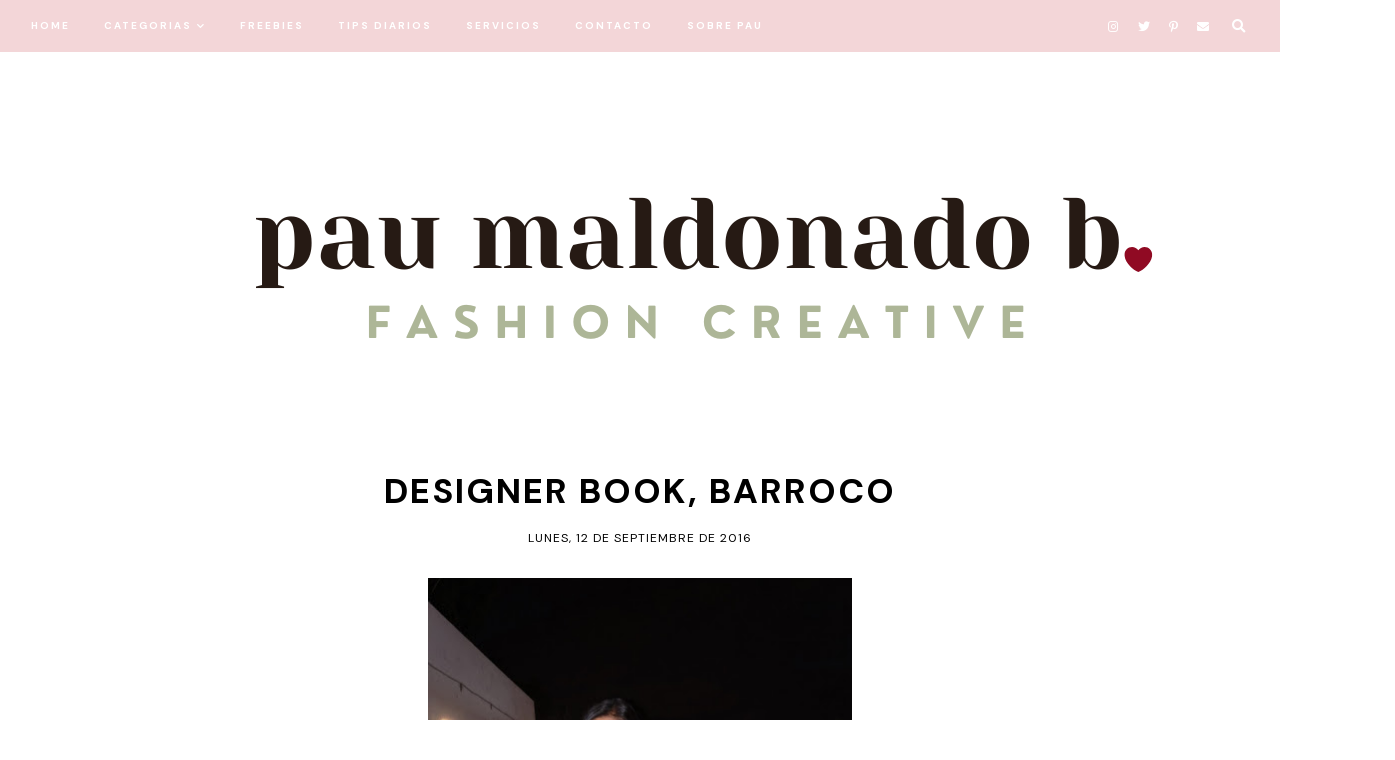

--- FILE ---
content_type: text/html; charset=UTF-8
request_url: http://www.paumaldonadob.com/2016/09/designer-book-barroco.html
body_size: 25482
content:
<!DOCTYPE html>
<html class='v2' dir='ltr' xmlns='http://www.w3.org/1999/xhtml' xmlns:b='http://www.google.com/2005/gml/b' xmlns:data='http://www.google.com/2005/gml/data' xmlns:expr='http://www.google.com/2005/gml/expr'>
<head>
<link href='https://www.blogger.com/static/v1/widgets/335934321-css_bundle_v2.css' rel='stylesheet' type='text/css'/>
<meta content='f1f47f9c66819431833a558deaa2c2d1' name='p:domain_verify'/>
<link href='https://fonts.googleapis.com/css?family=DM+Sans:400,700' rel='stylesheet' type='text/css'/>
<script src='https://platform.tumblr.com/v1/share.js'></script>
<link crossorigin='anonymous' href='https://use.fontawesome.com/releases/v5.5.0/css/all.css' integrity='sha384-B4dIYHKNBt8Bc12p+WXckhzcICo0wtJAoU8YZTY5qE0Id1GSseTk6S+L3BlXeVIU' rel='stylesheet'/>
<script src='https://ajax.googleapis.com/ajax/libs/jquery/1.12.2/jquery.min.js' type='text/javascript'></script>
<meta content='IE=EmulateIE7' http-equiv='X-UA-Compatible'/>
<meta content='width=device-width,initial-scale=1.0' name='viewport'/>
<meta content='width=device-width,initial-scale=1.0,minimum-scale=1.0,maximum-scale=1.0' name='viewport'/>
<meta content='text/html; charset=UTF-8' http-equiv='Content-Type'/>
<meta content='blogger' name='generator'/>
<link href='http://www.paumaldonadob.com/favicon.ico' rel='icon' type='image/x-icon'/>
<link href='http://www.paumaldonadob.com/2016/09/designer-book-barroco.html' rel='canonical'/>
<link rel="alternate" type="application/atom+xml" title="Pau Maldonado B. - Atom" href="http://www.paumaldonadob.com/feeds/posts/default" />
<link rel="alternate" type="application/rss+xml" title="Pau Maldonado B. - RSS" href="http://www.paumaldonadob.com/feeds/posts/default?alt=rss" />
<link rel="service.post" type="application/atom+xml" title="Pau Maldonado B. - Atom" href="https://www.blogger.com/feeds/6863108796116987515/posts/default" />

<link rel="alternate" type="application/atom+xml" title="Pau Maldonado B. - Atom" href="http://www.paumaldonadob.com/feeds/1373923769440177882/comments/default" />
<!--Can't find substitution for tag [blog.ieCssRetrofitLinks]-->
<link href='https://blogger.googleusercontent.com/img/b/R29vZ2xl/AVvXsEjKr1RixiTypAWxMCm5IS_X4rmpXmJksmnpL3yIJwBGnteFKLPRgCvAxlptuUoBw_17P-TrqRoWk07D1EZhCJ9vrnMkICJa5Y04bt4zC_0E9aoVG0dALes0FGm5UbJA5oc5Y5gJBbNxlTk7/s640/DSC053921.jpg' rel='image_src'/>
<meta content='Fashion Blog Ecuador Street Style Très Chic' name='description'/>
<meta content='http://www.paumaldonadob.com/2016/09/designer-book-barroco.html' property='og:url'/>
<meta content='Designer Book, Barroco' property='og:title'/>
<meta content='Fashion Blog Ecuador Street Style Très Chic' property='og:description'/>
<meta content='https://blogger.googleusercontent.com/img/b/R29vZ2xl/AVvXsEjKr1RixiTypAWxMCm5IS_X4rmpXmJksmnpL3yIJwBGnteFKLPRgCvAxlptuUoBw_17P-TrqRoWk07D1EZhCJ9vrnMkICJa5Y04bt4zC_0E9aoVG0dALes0FGm5UbJA5oc5Y5gJBbNxlTk7/w1200-h630-p-k-no-nu/DSC053921.jpg' property='og:image'/>
<title>Designer Book, Barroco &#8212; Pau Maldonado B.</title>
<link href='https://cdnjs.cloudflare.com/ajax/libs/slick-carousel/1.6.0/slick.css' rel='stylesheet' type='text/css'/>
<link href='https://cdnjs.cloudflare.com/ajax/libs/slick-carousel/1.6.0/slick-theme.css' rel='stylesheet' type='text/css'/>
<script>//<![CDATA[
$(document).ready(function(){
$('.slide-posts').slick({
autoplay:true,
autoplaySpeed:3500,
fade:false,
dots:true,
arrows:false,
centerMode:false,
slidesToShow:2,
slidesToScroll:1,
variableWidth:false,
prevArrow: '<button type="button" class="slick-nav slick-prev">prev</button>',
nextArrow: '<button type="button" class="slick-nav slick-next">next</button>',
centerPadding: '0',
responsive: [{
breakpoint: 750,
settings: {
slidesToShow:1,
}
},]
});
});
//]]></script>
<script src='https://code.jquery.com/jquery-migrate-1.2.1.min.js' type='text/javascript'></script>
<script src='https://cdnjs.cloudflare.com/ajax/libs/slick-carousel/1.6.0/slick.min.js' type='text/javascript'></script>
<script>//<![CDATA[
function autoslide(e){document.write('<ul class="slide-posts">');for(var i=0;i<numposts;i++){var f=e.feed.entry[i];var g=f.title.$t;var j;if(i==e.feed.entry.length)break;for(var k=0;k<f.link.length;k++){if(f.link[k].rel=='replies'&&f.link[k].type=='text/html'){var l=f.link[k].title;var m=f.link[k].href}if(f.link[k].rel=='alternate'){j=f.link[k].href;break}}var n;try{n=f.media$thumbnail.url.replace(/\/s[0-9]+\-c/g,"/s"+h.ImageSize+"-c")}catch(error){s=f.content.$t;a=s.indexOf("<img");b=s.indexOf("src=\"",a);c=s.indexOf("\"",b+5);d=s.substr(b+5,c-b-5);if((a!=-1)&&(b!=-1)&&(c!=-1)&&(d!="")){n=d}else n='https://3.bp.blogspot.com/-542AOxuoSCw/VfiLKUxzniI/AAAAAAAACLc/QkQHLufdbAY/s1600/1.jpg'}var o=f.published.$t;var p=o.substring(0,4);var q=o.substring(5,7);var r=o.substring(8,10);var t=new Array();t[1]="Jan";t[2]="Feb";t[3]="Mar";t[4]="Apr";t[5]="May";t[6]="Jun";t[7]="Jul";t[8]="Aug";t[9]="Sep";t[10]="Oct";t[11]="Nov";t[12]="Dec";document.write('<li class="slide-post">');document.write('<div class="slide-thumb" style="background:url('+n+')"></div>');document.write('<a href="'+j+'" target ="_top"><div class="slide1"><div class="slide2"><div class="slide3"><div class="slide4"><div class="slide-title">'+g+'</div><div class="slide-date">'+r+' '+t[parseInt(q,10)]+' '+p+'</div>');if(showpostdate==true){document.write('')}if("content"in f){var u=f.content.$t}else if("summary"in f){var u=f.summary.$t}else var u="";var v=/<\S[^>]*>/g;u=u.replace(v," ");var x='';var y=0;document.write('');if(displaymore==true){if(y==1)x=x+'';x=x+'<div class="slide-button"><span></span></div>';y=1}document.write(x);document.write('</div></div></div></div></a></li>')}document.write('</ul>')}
//]]></script>
<style id='page-skin-1' type='text/css'><!--
/*- - - - - - - - - - - - - - -
B U T T E R C U P
Designer: 	Berenica
Name:     	Buttercup
Updated:	October 2020
Etsy:     	www.etsy.com/shop/SimplyTheStudio
Website:	www.simplythestudio.com
Blog:		www.simplyberenica.com
- - - - - - - - - - - - - - -*/
/*- - - - - - - - - - - - - - -
V a r i a b l e s
- - - - - - - - - - - - - - - -
<Group description="Body" selector="body">
<Variable name="background" description="Background" type="color" default="#ffffff"/>
<Variable name="text" description="Text" type="color" default="#000000"/>
<Variable name="link" description="Link" type="color" default="#f3d6d8"/>
<Variable name="line" description="Link Line" type="color" default="#f3d6d8"/>
</Group>
<Group description="Navigation" selector="menu">
<Variable name="nav.background" description="Background" type="color" default="#f3d6d8"/>
<Variable name="nav.color" description="Text" type="color" default="#ffffff"/>
<Variable name="nav.color.hover" description="Text Hover" type="color" default="#b37e82"/>
<Variable name="nav.border" description="Border" type="color" default="#f3d6d8"/>
<Variable name="nav.level.background" description="Drop Down Background" type="color" default="#f3d6d8"/>
<Variable name="nav.level.background.hover" description="Drop Down Background Hover" type="color" default="#ffffff"/>
<Variable name="nav.level.color" description="Drop Down Text" type="color" default="#ffffff"/>
<Variable name="nav.level.color.hover" description="Drop Down Text Hover" type="color" default="#b37e82"/>
<Variable name="social.color" description="Social Media Icons" type="color" default="#ffffff"/>
<Variable name="social.hover" description="Social Media Icons Hover" type="color" default="#b37e82"/>
<Variable name="search.color" description="Search Icon" type="color" default="#ffffff"/>
<Variable name="search.hover" description="Search Icon Hover" type="color" default="#b37e82"/>
</Group>
<Group description="Header" selector="header">
<Variable name="header" description="Blog Title" type="color" default="#000000" />
<Variable name="description" description="Blog Description" type="color" default="#000000" />
</Group>
<Group description="Slider" selector="slider">
<Variable name="slider.title" description="Post Title" type="color" default="#000000"/>
<Variable name="slider.line" description="Line" type="color" default="#000000"/>
<Variable name="slider.date" description="Date" type="color" default="#000000"/>
<Variable name="slider.dots" description="Dots" type="color" default="#f3d6d8"/>
<Variable name="slider.dots.h" description="Dots Hover And Current" type="color" default="#b37e82"/>
</Group>
<Group description="Author" selector="author">
<Variable name="author.color" description="Text" type="color" default="#000000" />
<Variable name="author.more" description="Read More" type="color" default="#000000" />
<Variable name="author.line" description="Line" type="color" default="#000000" />
</Group>
<Group description="Categories" selector="categories">
<Variable name="categories.wrap" description="Background" type="color" default="#f3d6d8"/>
<Variable name="categories.background" description="Category Background" type="color" default="#ffffff"/>
<Variable name="categories.color" description="Text" type="color" default="#000000" />
<Variable name="categories.caption" description="Caption" type="color" default="#000000" />
</Group>
<Group description="Posts Homepage" selector="main-wrap">
<Variable name="post.title.color" description="Post Title" type="color" default="#000000"/>
<Variable name="post.title.color.hover" description="Post Title Hover" type="color" default="#f3d6d8"/>
<Variable name="home.line" description="Line" type="color" default="#000000"/>
<Variable name="post.date.color" description="Post Date" type="color" default="#000000"/>
</Group>
<Group description="Posts Main" selector="main-wrap">
<Variable name="post.title" description="Title" type="color" default="#000000"/>
<Variable name="post.header" description="Date And Location" type="color" default="#000000"/>
<Variable name="post.line" description="Separating Line" type="color" default="#000000"/>
<Variable name="post.footer.color" description="Labels And Share Icons" type="color" default="#000000"/>
<Variable name="post.footer.color.hover" description="Labels And Share Icons Hover" type="color" default="#f3d6d8"/>
<Variable name="blockquote.background" description="Blockquote Background" type="color" default="#f3d6d8"/>
<Variable name="blockquote.color" description="Blockquote Text" type="color" default="#ffffff"/>
</Group>
<Group description="Related Posts" selector="relatedposts">
<Variable name="related.title" description="Post Title" type="color" default="#000000"/>
<Variable name="related.title.hover" description="Post Title Hover" type="color" default="#f3d6d8"/>
</Group>
<Group description="Comment Section" selector="comments">
<Variable name="comments.heading" description="Heading" type="color" default="#000000"/>
<Variable name="comments.user" description="User" type="color" default="#000000"/>
<Variable name="comments.date" description="Date" type="color" default="#000000"/>
<Variable name="comments.actions" description="Actions" type="color" default="#000000"/>
</Group>
<Group description="Blog Pager" selector="main-wrap">
<Variable name="pager.color" description="Text" type="color" default="#000000"/>
<Variable name="pager.color.hover" description="Text Hover" type="color" default="#f3d6d8"/>
<Variable name="pager.line" description="Line" type="color" default="#000000"/>
</Group>
<Group description="Popular Posts" selector="popular-wrap">
<Variable name="popular.title" description="Post Title" type="color" default="#000000"/>
<Variable name="popular.title.hover" description="Post Title Hover" type="color" default="#f3d6d8"/>
</Group>
<Group description="Footer" selector="footer">
<Variable name="footer.background" description="Background" type="color" default="#f3d6d8"/>
<Variable name="newsletter.border" description="Newsletter Border" type="color" default="#000000"/>
<Variable name="newsletter.color" description="Newsletter Text" type="color" default="#000000"/>
<Variable name="newsletter.sub" description="Newsletter Submit Icon" type="color" default="#000000"/>
<Variable name="newsletter.sub.hover" description="Newsletter Submit Icon Hover" type="color" default="#ffffff"/>
<Variable name="labels.color" description="Labels" type="color" default="#000000"/>
<Variable name="labels.color.hover" description="Labels Hover" type="color" default="#ffffff"/>
<Variable name="labels.line" description="Labels Line" type="color" default="#000000"/>
<Variable name="archive.border" description="Archive Border" type="color" default="#000000"/>
<Variable name="archive.color" description="Archive Text" type="color" default="#000000"/>
<Variable name="archive.arrow" description="Archive Arrow" type="color" default="#000000"/>
</Group>
<Group description="Credits" selector="credit">
<Variable name="credits.background" description="Background" type="color" default="#f3d6d8"/>
<Variable name="credits.color" description="Text" type="color" default="#000000"/>
<Variable name="credits.color.hover" description="Text Hover" type="color" default="#ffffff"/>
</Group>
<Group description="Additional" selector="body">
<Variable name="selection.background" description="Selection Background" type="color" default="#f3d6d8"/>
<Variable name="selection.color" description="Selection Text" type="color" default="#ffffff"/>
<Variable name="scrollbar.background" description="Scrollbar Background" type="color" default="#ffffff"/>
<Variable name="scrollbar.thumb" description="Scrollbar Thumb" type="color" default="#f3d6d8"/>
<Variable name="top.color" description="Back To Top Icon" type="color" default="#b37e82"/>
<Variable name="top.color.hover" description="Back To Top Button Hover" type="color" default="#000000"/>
</Group>
- - - - - - - - - - - - - - -*/
/*- - - - - - - - - - - - - - -
R e s e t
- - - - - - - - - - - - - - -*/
html, body, div, span, applet, object, iframe, h1, h2, h3, h4, h5, h6, p, blockquote, pre, a, abbr, acronym, address, big, cite, code, del, dfn, em, img, ins, kbd, q, s, samp, small, strike, strong, sub, sup, tt, var, b, u, i, center, dl, dt, dd, ol, ul, li, fieldset, form, label, legend, table, caption, tbody, tfoot, thead, tr, th, td, article, aside, canvas, details, embed, figure, figcaption, footer, header, hgroup, menu, nav, output, ruby, section, summary, time, mark, audio, video, .section, .widget {margin: 0; padding: 0; border: 0; vertical-align: baseline;}
table {border-collapse: collapse; border-spacing: 0;}
/*- - - - - - - - - - - - - - -
P a g e
- - - - - - - - - - - - - - -*/
.site-wrap {
width: 100%;
background: #ffffff;}
.outer-wrap {
width: 1100px;
margin: 0 auto;
padding: 0;
overflow: hidden;}
.inner-wrap {
width: auto;
margin: 0;
padding: 0;}
.main-wrap {
width: 800px;
margin: 0 auto;
padding: 0;}
.instagram-wrap,
.footer-wrap {
width: 100%;
margin: 0;
padding: 0;
text-align: justify;}
@media screen and (max-width: 850px) {
.outer-wrap {width: 90%; margin: 0 auto;}
.main-wrap {width: 100%; float: none;}}
@media screen and (min-width: 851px) and (max-width: 1150px) {
.outer-wrap {width: 90%; margin: 0 auto;}
.main-wrap {width: 100%;}}
/*- - - - - - - - - - - - - - -
B l o g   C o n t e n t
- - - - - - - - - - - - - - -*/
body {
font-family: 'DM Sans', sans-serif;
font-weight: 400;
font-size: 14px;
color: #000000;
letter-spacing: 0.5px;
overflow-x: hidden;}
a,
a:visited,
a:hover {
color: #f3d6d8;
text-decoration: none;}
a {
-webkit-transition: all 0.5s ease;
-moz-transition: all 0.5s ease;
-ms-transition: all 0.5s ease;
-o-transition: all 0.5s ease;
transition: all 0.5s ease;}
.post-body a {
text-decoration: none;
color: #f3d6d8;
position: relative;
padding: 0 0 3px;}
.post-body a:before {
height: 1px;
right: 100%;
left: 0;
bottom: 0;
content: "";
position: absolute;
background: #f3d6d8;
-webkit-transition-property: right;
transition-property: right;
-webkit-transition-duration: 0.3s;
transition-duration: 0.3s;
-webkit-transition-timing-function: ease-out;
transition-timing-function: ease-out;}
.post-body a:hover:before {
right: 0;}
.post-body a.img-link:before,
.separator a:before {
height: 0 !important;}
.separator a {
max-width: 100%;
height: auto;
margin-right: 0em !important;
margin-left: 0em !important;}
a img {
display: block;
position: static !important;
border-bottom: 0 !important;}
.summary,
.post-body {
width: 100%;
text-align: justify;
line-height: 1.6;
position: relative;}
.post-body img,
.post-body a img {
max-width: 100% !important;
height: auto;
margin: 0 !important;
float: none !important;
display: inline !important;}
.post-body ol {
padding: 0 0 0 20px;
list-style: decimal;
list-style-type: decimal;}
.post-body h1,
.post-body h2 {
font-family: 'DM Sans', sans-serif;
font-weight: 700;}
.video_outer_wrap {
width: 100%;
max-width: 100%;}
.video_wrap {
position: relative;
padding-bottom: 56%;
padding-top: 0px;
height: 0;
background-color: #ffffff !important;}
.video_wrap iframe,
.video_wrap object,
.video_wrap embed {
width: 100%;
height: 100%;
top: 0;
position: absolute;}
iframe,
.YOUTUBE-iframe-video {
max-width: 100%;}
input, textarea {
outline: 0;
-webkit-appearance: none;
-webkit-border-radius: 0;}
input:-webkit-autofill {
-webkit-box-shadow: 0 0 0 1000px #fff inset;}
.widget-item-control {
height: 0px;}
/*- - - - - - - - - - - - - - -
N a v i g a t i o n
- - - - - - - - - - - - - - -*/
.menu-wrap {
width: 100%;
height: 50px;
top: 0;
left: 0;
margin: 0 auto 100px;
padding: 0;
z-index: 9;
position: relative;
background: #f3d6d8;
border: 1px solid #f3d6d8;
opacity: 1;
z-index: 9;}
.menu-wrap a,
.menu-wrap a:visited {
color: #ffffff;
margin: 0;
padding: 0;}
.menu-wrap a:hover {
color: #b37e82;}
.menu-wrap h2 {
display: none !important;}
.menu-wrap .widget {
width: auto;
height: 50px;
margin: 0;
padding: 0;
line-height: 50px;
display: inline-block;
vertical-align: middle;}
.menu-wrap #LinkList1 {
font-family: 'DM Sans', sans-serif;
font-weight: 700;
font-size: 10px;
text-transform: uppercase;
letter-spacing: 2px;
padding-left: 30px;}
.menu-wrap li,
.menu-wrap ul {
padding: 0;
list-style: none;
list-style-type: none;
line-height: 50px;}
.menu-wrap li {
margin: 0 30px 0 0;
display: inline-block;
position: relative;
cursor: pointer;}
.menu-wrap .level-two {
width: 180px;
left: 50%;
margin: 0 0 0 -90px;
position: absolute;
border: 1px solid #f3d6d8;
display: none;
text-align: center;
z-index: 99;}
.menu-wrap .level-three {
width: 180px;
top: 0;
left: 180px;
position: absolute;
border: 1px solid #f3d6d8;
display: none;
text-align: center;
z-index: 99;}
.menu-wrap .Label .level-two {
max-height: 250px;
overflow-y: auto;}
.menu-wrap .level-two li,
.menu-wrap .level-three li {
margin: 0;
display: block;
line-height: normal;}
.menu-wrap .level-two li a,
.menu-wrap .level-three li a {
background: #f3d6d8;
color: #ffffff;
padding: 15px 10px;
display: block;}
.menu-wrap .level-two li a:hover,
.menu-wrap .level-three li a:hover {
background: #ffffff;
color: #b37e82;}
.menu-wrap li.parent:hover .level-two,
.menu-wrap .child-item.sharewidth:hover .level-three {
display: block;}
.menu-wrap .fa.fa-fw.fa-angle-down,
.menu-wrap .fa.fa-fw.fa-angle-right,
.menu-wrap .level-three a:after {
display: none;}
.menu-wrap li.child-item.sharewidth a:after {
content: "\f054";
font-family: "Font Awesome 5 Free";
font-weight: 900;
font-size: 8px;
margin: 0 0 0 5px;}
.menu-wrap li > a:after {
content: "\f078";
font-family: "Font Awesome 5 Free";
font-weight: 900;
font-size: 8px;
margin: 0 0 0 5px;}
.menu-wrap li > a:only-child:after {
content: '';
margin: 0;}
#HTML1 {
float: right;
padding-right: 10px;}
.top-socialmedia a {
font-size: 12px;
margin: 0 7px !important;
display: inline-block;
color: #ffffff;}
.top-socialmedia a:hover {
color: #b37e82;}
.search-button {
display: inline-block;
float: right;
height: 50px;
line-height: 50px;
padding-right: 30px;}
.search-button button {
background: none;
border: 0px;
color: #ffffff;}
.search-button button:hover {
cursor: pointer;
color: #b37e82;}
.overlay {
width: 100%;
height: 100%;
top: 0;
left: 0;
display: none;
position: fixed;
z-index: 1;
background-color: rgba(255,255,255,0.7);}
.overlay-content {
width: 50%;
top: 44%;
margin: auto;
position: relative;
text-align: center;}
.overlay .closebtn {
top: 20px;
right: 30px;
position: absolute;
font-size: 30px;
line-height: 50px;
cursor: pointer;
color: #000000;}
.overlay .closebtn:hover {
color: #f3d6d8;}
.overlay .search-text {
font-family: 'DM Sans', sans-serif;
font-weight: 700;
font-size: 12px;
letter-spacing: 1px;
text-transform: uppercase;
color: #000000;
line-height: 20px;}
.overlay input[type=text] {
width: 100%;
background: transparent;
border: 0;
font-family: 'DM Sans', sans-serif;
font-weight: 400;
font-size: 30px;
color: #000000;
letter-spacing: 1px;
text-transform: uppercase;
text-align: center;}
.overlay-content form {
line-height: 50px;}
.overlay button {
width: 100%;
display: none;}
.overlay button:hover {
background: #fff;
color: #000;}
@media screen and (max-width: 699px) {
.overlay-content {width: 90%;}
.overlay input[type=text] {width: 72%;}}
@media screen and (min-width: 700px) and (max-width: 1150px) {
.overlay-content {width: 90%;}}
@media screen and (min-width: 1001px) {
.sidemenu {display: none;}
#nav-wrap {visibility: hidden;}
.menu-wrap #LinkList1 {float: left;}}
@media screen and (max-width: 1000px) {
.sidemenu {left: 5%; margin: 0 !important; padding: 0; width: auto; height: 50px; overflow: hidden; display: block;
appearence: none; font-size: 20px; box-shadow: none; border: none; cursor: pointer; transition: background 0.3s;
background: transparent; color: #ffffff; position: relative; text-align: left;}
.sidemenu:focus {outline: none;}
.menu-wrap {width: 100%; height: auto; position: relative; text-align: left;}
.menu-wrap .menu {display: none; padding: 0 0 15px;}
.menu-wrap ul {padding: 0 5% 0 0;}
.menu-wrap li, .menu-wrap .widget {display: block; height: auto; line-height: 35px; margin: 0;}
.menu-wrap .level-two {width: 95%; left: 0; position: relative; margin: 0 auto; text-align: center;}
.menu-wrap .level-three {width: 90%; left: 0; position: relative; margin: 0 5%; text-align: center;}
.menu-wrap .Label .level-two {max-height: none; overflow-y: visible;}
.menu-wrap li.parent:hover .level-two, .menu-wrap .child-item.sharewidth:hover .level-three {display: none;}
.menu-wrap .fa.fa-fw.fa-angle-down, .menu-wrap .fa.fa-fw.fa-angle-right {color: transparent !important;
position: absolute; top: 0; left: 0; width: 100%; display: block; height: 35px; z-index: 5;}
.menu-wrap .level-three a:after {display: none;}
.menu-wrap li.child-item.sharewidth a:after {content: "\f105";}
.menu-wrap #HTML1 {padding-right: 0;}
.menu-wrap .social {top: 0; right: 5%; position: absolute; height: 50px;}
.menu-wrap .top-socialmedia {line-height: 50px;}}
/*- - - - - - - - - - - - - - -
H e a d e r
- - - - - - - - - - - - - - -*/
.header-wrap {
width: 100%;
height: auto;
margin: 70px auto 70px;
padding: 0;
z-index: 1;
position: relative;
background: transparent;
border: 0;}
.header-wrap .widget {
width: 100%;
margin: 0 auto;
padding: 0;
display: inline-block;
text-align: center;}
.Header h1 {
font-family: 'DM Sans', sans-serif;
font-weight: 700;
font-size: 35px;
letter-spacing: 3px;
text-transform: uppercase;
margin: 0;
color: #000000;}
.Header h1 a,
.Header h1 a:visited,
.Header h1 a:hover {
color: #000000;}
.Header img {
text-align: center;
width: auto;
margin: 0 auto;}
.description {
font-family: 'DM Sans', sans-serif;
font-weight: 400;
font-size: 12px;
letter-spacing: 1px;
text-transform: lowercase;
color: #000000;}
/*- - - - - - - - - - - - - - -
S l i d e r
- - - - - - - - - - - - - - -*/
.slider-wrap {
margin: 0 auto 70px;}
.slider-box {
width: 1000px;
margin: 0 auto;}
ul.slide-posts {
margin: 0;
padding: 0;}
.slide-posts {
margin: 0 !important;}
li.slide-post {
margin: 0 10px;
padding: 0 !important;
position: relative;}
.slide-thumb {
width: 100%;
height: 600px;
background-size: cover !important;
background-position: 50% 50% !important;}
.slide1 {
width: 100%;
height: 100%;
top: 0;
left: 0;
display: block;
position: absolute;
text-align: left;
-webkit-transition: all 0.5s ease;
-moz-transition: all 0.5s ease;
-ms-transition: all 0.5s ease;
-o-transition: all 0.5s ease;
transition: all 0.5s ease;}
.slide1:hover {
background: rgb(255,255,255,0.7);}
.slide2 {
width: 100%;
height: 100%;
display: table;}
.slide3 {
width: 100%;
height: 100%;
display: table-cell;
vertical-align: bottom;}
.slide4 {
max-width: 80% !important;
margin: 0 0 5% 5%;
padding: 0;
background: none;
display: inline-block;
position: relative;
z-index: 5;
-webkit-box-sizing: border-box;
-moz-box-sizing: border-box;
box-sizing: border-box;}
.slide-title {
font-family: 'DM Sans', sans-serif;
font-weight: 700;
font-size: 25px;
letter-spacing: 2px;
text-transform: uppercase;
color: #000000;
position: relative;
margin: 0 0 15px;
z-index: 5;}
.slide-date {
font-family: 'DM Sans', sans-serif;
font-weight: 400;
font-size: 10px;
letter-spacing: 1px;
text-transform: uppercase;
color: #000000;
position: relative;
z-index: 5;}
.slide-date:before {
content: '';
width: 100px;
margin: 0 10px 0 0;
border-top: 1px solid #000000;
display: inline-block !important;
vertical-align: middle;}
.slick-dots {
bottom: -30px;}
.slick-dots li {
margin: 0 5px !important;}
.slick-dots li button:before {
font-size: 9px !important;}
ul.slick-dots {
margin: 0 !important;
padding: 0 !important;}
.slick-dots li.slick-active button:before {
opacity: 1 !important;
color: #b37e82 !important;}
.slick-dots li button:before {
opacity: 1 !important;
color: #f3d6d8 !important;}
.slick-dots li button:hover:before,
.slick-dots li button:focus:before {
color: #b37e82 !important;}
@media screen and (max-width: 1050px) {
.slider-box {width: 100%;}}
/*- - - - - - - - - - - - - - -
P r o f i l e
- - - - - - - - - - - - - - -*/
.author-wrap {
width: 100%;
margin: 100px auto;
position: relative;}
.author-wrap .widget-content {
width: 700px;
margin: 0 auto;}
.author-wrap .author-left {
width: 40%;
padding-top: 0px;
display: table-cell;
vertical-align: middle;
-webkit-box-sizing: border-box;
-moz-box-sizing: border-box;
box-sizing: border-box;}
.author-thumb {
width: 100%;
padding-bottom: 100%;
background-size: cover !important;
background-position: 50% 50% !important;
border-radius: 50%;
position: relative;}
.author1 {
width: 100%;
height: 100%;
top: 0;
left: 0;
display: block;
position: absolute;}
.author-wrap .author-right {
width: 60%;
padding: 0 0 0 20px;
display: table-cell;
vertical-align: middle;
-webkit-box-sizing: border-box;
-moz-box-sizing: border-box;
box-sizing: border-box;}
.author-title {
position: relative;
z-index: 2;}
.author-caption {
font-size: 12px;
color: #000000;
line-height: 20px;
text-align: justify;
margin: 15px 0;
position: relative;
z-index: 1;}
.author-more {
display: block;
font-weight: 700;
font-size: 12px;
letter-spacing: 1px;
text-transform: uppercase;}
.author-more a {
color: #000000;}
.author-more a:hover {
color: #000000;}
.author-more:before {
content: '';
width: 50px;
margin: 0 10px 0 0;
padding: 0;
display: inline-block;
vertical-align: middle;
border-top: 1px solid #000000;}
@media screen and (max-width: 800px) {
.author-wrap .widget-content {width: 80%;}}
@media screen and (max-width: 700px) {
.author-wrap .author-left {width: 100%; display: block;}
.author-wrap .author-right {width: 90%; margin: 20px 0 0 !important; display: block;}}
/*- - - - - - - - - - - - - - -
C a t e g o r i e s
- - - - - - - - - - - - - - -*/
.categories-wrap {
width: 100%;
margin: 0 0 100px 0;
padding: 30px 0;
background: #f3d6d8;}
.categories-box {
width: 1000px;
margin: 0 auto;}
.categories-heading {
text-align: center;
margin: 0 auto 15px;}
.categories-wrap .Image {
width: 24%;
float: left;
margin: 0 0.5%;}
.categories-thumb {
width: 100%;
padding-bottom: 100%;
background-size: cover !important;
background-position: 50% 50% !important;
position: relative;}
.categories1 {
width: 100%;
height: 100%;
top: 0;
left: 0;
display: block;
position: absolute;
text-align: center;
-webkit-transition: all 0.5s ease;
-moz-transition: all 0.5s ease;
-ms-transition: all 0.5s ease;
-o-transition: all 0.5s ease;
transition: all 0.5s ease;}
.categories1:hover {
background: rgb(255,255,255,0.7);}
.categories2 {
width: 100%;
height: 100%;
display: table;}
.categories3 {
width: 100%;
height: 100%;
display: table-cell;
vertical-align: middle;}
.categories4 {
max-width: 80%;
margin: 0 auto;
padding: 10px 0;
background: #ffffff;
display: block;
-webkit-box-sizing: border-box;
-moz-box-sizing: border-box;
box-sizing: border-box;}
.categories-title {
font-family: 'DM Sans', sans-serif;
font-weight: 700;
font-size: 20px;
color: #000000;
letter-spacing: 2px;
text-transform: uppercase;}
.categories-wrap .categories-caption {
font-size: 12px;
letter-spacing: 1px;
color: #000000;}
@media screen and (max-width: 750px) {
.categories-wrap .Image {width: 48%; margin: 0 1% 2%; float: left;}}
@media screen and (max-width: 1050px) {
.categories-box {width: 90%;}}
/*- - - - - - - - - - - - - - -
H o m e p a g e   P o s t s
- - - - - - - - - - - - - - -*/
.post-thumb {
width: 100%;
padding-bottom: 120%;
background-size: cover !important;
background-position: 50% 50% !important;}
.postthumb img {
display: none !important;}
.postthumb,
.postinfo {
width: 100%;
height: 100%;
margin: 0 !important;}
.post-title {
font-family: 'DM Sans', sans-serif;
font-weight: 700;
font-size: 25px;
letter-spacing: 2px;
text-transform: uppercase;
color: #000000;
margin: 20px 0 15px;
-webkit-transition: all 0.5s ease;
-moz-transition: all 0.5s ease;
-ms-transition: all 0.5s ease;
-o-transition: all 0.5s ease;
transition: all 0.5s ease;}
.post-title a,
.post-title a:visited {
color: #000000 !important;}
.post-title:hover {
color: #f3d6d8 !important;}
.home-date {
font-family: 'DM Sans', sans-serif;
font-weight: 400;
font-size: 10px;
letter-spacing: 1px;
text-transform: uppercase;
color: #000000;}
.home-date:before {
content: '';
width: 100px;
margin: 0 10px 0 0;
border-top: 1px solid #000000;
display: inline-block !important;
vertical-align: middle;}
/*- - - - - - - - - - - - - - -
B l o g   P o s t s
- - - - - - - - - - - - - - -*/
.post-main-title .post-title {
font-size: 35px;
color: #000000;
text-align: center;
margin-bottom: 10px !important;}
.post-header {
margin-bottom: 30px;
text-align: center;}
.post-header .post-date,
.post-header .post-location {
font-family: 'DM Sans', sans-serif;
font-weight: 400;
font-size: 12px;
letter-spacing: 1px;
text-transform: uppercase;
color: #000000;
display: inline-block !important;}
.post-header .post-location:before {
content: '';
width: 80px;
margin: 0 10px;
border-top: 1px solid #000000;
display: inline-block !important;
vertical-align: middle;}
.post-footer {
font-family: 'DM Sans', sans-serif;
font-weight: 400;
font-size: 12px;
text-transform: uppercase;
letter-spacing: 1px;
color: #000000;
text-align: center;
-webkit-font-smoothing: subpixel-antialiased;
display: inline-block !important;
width: 100%;
margin: 50px 0;}
.post-labels {
display: inline-block !important;}
.post-labels a {
color: #000000;}
.post-labels a:hover {
color: #f3d6d8;}
.post-share {
display: inline-block;}
.post-share a {
margin: 0 7px;
display: inline-table;
font-size: 12px;}
.post-share a,
.post-share a:visited {
color: #000000;}
.post-share a:hover {
color: #f3d6d8;}
.post-share:before {
content: '';
width: 80px;
margin: 0 10px;
border-top: 1px solid #000000;
display: inline-block !important;
vertical-align: middle;}
blockquote {
background: #f3d6d8;
padding: 35px;
color: #ffffff;}
.status-msg-wrap {
font-family: 'DM Sans', sans-serif;
font-weight: 700;
font-size: 20px;
letter-spacing: 1px;
color: #000000;
text-align: center;
width: auto;
margin: 0 auto 30px;
padding: 0;
-webkit-box-sizing: border-box;
-moz-box-sizing: border-box;
box-sizing: border-box;}
.status-msg-wrap span {
text-transform: uppercase;}
/*- - - - - - - - - - - - - - -
R e l a t e d   P o s t s
- - - - - - - - - - - - - - -*/
.relatedposts {
width: 101%;
margin: 30px 0 0px !important;
padding-bottom: 0!important;
background: #ffffff;}
.relatedtitle {
text-align: center;
margin: 0 auto 20px;}
.relatedpost {
width: 24%;
margin: 0 0.5%;
float: left;
position: relative;}
.related-wrap .relatedthumb {
width: 100%;
padding-bottom: 120%;
background-size: cover !important;
background-position: 50% 50% !important;}
.related-wrap .related-title {
font-family: 'DM Sans', sans-serif;
font-weight: 700;
font-size: 18px;
letter-spacing: 1px;
text-transform: uppercase;
color: #000000;
text-align: left;
margin-top: 15px;
-webkit-transition: all 0.5s ease;
-moz-transition: all 0.5s ease;
-ms-transition: all 0.5s ease;
-o-transition: all 0.5s ease;
transition: all 0.5s ease;}
.related-wrap .related-title:hover {
color: #f3d6d8;}
@media screen and (max-width: 550px) {
.relatedpost {width: 100%; margin-bottom: 2%;}}
@media screen and (min-width: 551px) and (max-width: 700px) {
.relatedpost {width: 49%; margin-bottom: 1%;}}
/*- - - - - - - - - - - - - - -
C o m m e n t s
- - - - - - - - - - - - - - -*/
.comments {
margin: 80px 0 0;
font-weight: 400;}
.comments-heading {
text-align: center;}
.comments h4 {
font-family: 'DM Sans', sans-serif;
font-weight: 700;
font-size: 12px;
letter-spacing: 1px;
text-transform: uppercase;
color: #000000;
text-align: center;
padding-bottom: 10px;}
.comments .comment {
-webkit-box-sizing: border-box;
-moz-box-sizing: border-box;
box-sizing: border-box;}
.comments .comment-content {
padding: 0px;}
.comment-replies .comment {
margin: 20px 0 !important;
padding: 0 0 10px !important;;}
.comments .comments-content .user a {
font-family: 'DM Sans', sans-serif;
font-weight: 400;
font-size: 12px;
letter-spacing: 1px;
text-transform: uppercase;
display: inline-block;
color: #000000;}
.comments .comments-content p.comment-content a {
text-decoration: none;
color: #f3d6d8;}
.comments .thread-count,
.comments .comment-actions,
.comments .continue,
.comments .comments-content .datetime {
font-family: 'DM Sans', sans-serif;
font-weight: 400 !important;
font-size: 10px;
margin-left: 0;
letter-spacing: 1px;
padding: 3px 0;
text-transform: uppercase;}
.comments .comments-content .user a,
.comments .comments-content .datetime a {
color: #000000;}
.comments .comments-content .datetime {
display: block;
margin-top: 5px;}
.comments .comments-content .datetime a {
color: #000000;}
.comments .comment-actions a:hover {
text-decoration: none!important;}
.comments .continue a {
display: block;
padding: 0;}
.comments .comment-block {
margin: 0;
padding-bottom: 10px;}
.comments .thread-count a,
.comments .comment .comment-actions a,
.comments .continue a {
color: #000000 !important;}
.comments .avatar-image-container {
display: none;}
/*- - - - - - - - - - - - - - -
P a g e r
- - - - - - - - - - - - - - -*/
#blog-pager {
font-family: 'DM Sans', sans-serif;
font-weight: 700;
font-size: 12px;
letter-spacing: 1px;
text-transform: uppercase;
text-align: center;
margin: 40px 0 30px;}
#blog-pager a,
#blog-pager a:visited {
display: inline-block;
color: #000000;}
#blog-pager a:hover {
color: #f3d6d8;}
#blog-pager-older-link:before,
#blog-pager-newer-link:after {
content: '';
width: 50px;
margin: 0 10px;
padding: 0;
display: inline-block;
vertical-align: middle;
border-top: 1px solid #000000;}
/*- - - - - - - - - - - - - - -
P o p u l a r   P o s t s
- - - - - - - - - - - - - - -*/
.popular-wrap {
width: 100%;
margin: 50px 0;}
.popular-box {
width: 1100px;
margin: 0 auto;}
.popular-wrap h2 {
text-align: center;
margin-bottom: 20px;}
#PopularPosts1 ul {
padding: 0;
list-style: none;}
#PopularPosts1 li {
width: 24% !important;
float: left;
margin: 0 0.5%;
padding: 0!important;
position: relative;}
.popular-thumb {
width: 100%;
padding-bottom: 120%;
background-size: cover !important;
background-position: 50% 50% !important;}
.PopularPosts li img {
width: 100% !important;
margin: 0;
padding: 0px!important;
float: left;}
.PopularPosts .item-thumbnail {
margin: 0!important;}
.popular-title {
font-family: 'DM Sans', sans-serif;
font-weight: 700;
font-size: 18px;
letter-spacing: 1;
text-transform: uppercase;
text-align: left;
color: #000000;
margin-top: 15px;
-webkit-transition: all 0.5s ease;
-moz-transition: all 0.5s ease;
-ms-transition: all 0.5s ease;
-o-transition: all 0.5s ease;
transition: all 0.5s ease;}
.popular-title:hover {
color: #f3d6d8;}
.popular-snippet {
display: none !important;}
@media screen and (max-width: 750px) {
#PopularPosts1 li {width: 49% !important; margin: 0 0.5% 15px;}}
@media screen and (max-width: 1150px) {
.popular-box {width: 90%;}}
/*- - - - - - - - - - - - - - -
I n s t a g r a m
- - - - - - - - - - - - - - -*/
.instagram-wrap {
width: 100%;
height: auto;
margin: 80px 0 0 0 !important;
padding: 0;}
.instagram-box {
width: 100%;
height: auto;
margin: 0;
text-align: center;}
#HTML99 h2 {
margin-bottom: 20px;}
#HTML99 {
width: 100%;
height: auto;
padding: 0;}
.instagram_gallery img {
display: block !important;
position: relative !important;}
.instagram_gallery > a:hover {
opacity: 0.7;}
@media screen and (max-width: 750px) {
.instagram_gallery img {width: 33.33% !important;}}
/*- - - - - - - - - - - - - - -
F o o t e r
- - - - - - - - - - - - - - -*/
.footer-wrap {
width: 100%;
padding: 40px 0 20px;
-webkit-box-sizing: border-box;
-moz-box-sizing: border-box;
box-sizing: border-box;
background: #f3d6d8;}
.footerbox {
width: 1000px;
height: auto;
margin: 0 auto;
display: table;}
.footer1,
.footer2,
.footer3 {
width: 33.33% !important;
padding: 0 20px;
display: table-cell;
vertical-align: middle;}
.footer-wrap h2 {
display: none;}
#FollowByEmail1 .follow-by-email-inner {
padding: 0 10px;
border-bottom: 1px solid #000000;}
#FollowByEmail1 .follow-by-email-inner .follow-by-email-address {
width: 92%;
height: 50px;
background: transparent;
border: 0;
font-family: 'DM Sans', sans-serif;
font-weight: 700;
font-size: 12px;
letter-spacing: 1px;
text-transform: uppercase;
text-align: left;
color: #000000;
margin: 0px !important;
padding: 0;
-webkit-box-sizing: border-box;
-moz-box-sizing: border-box;
box-sizing: border-box;}
#FollowByEmail1 .follow-by-email-inner .follow-by-email-submit {
width: 5%;
height: 50px;
border: 0;
border-radius: 0;
background: transparent;
color: #000000;
font-size: 12px;
text-align: right;
margin: 0;
padding: 0;}
#FollowByEmail1 .follow-by-email-inner .follow-by-email-submit:hover {
color: #ffffff;
-webkit-transition: all 0.5s ease;
-moz-transition: all 0.5s ease;
-ms-transition: all 0.5s ease;
-o-transition: all 0.5s ease;
transition: all 0.5s ease;}
#FollowByEmail1 input:-webkit-autofill {
-webkit-box-shadow: 0 0 0 1000px #ffffff inset !important;}
#LinkList2 ul,
#LinkList2 li {
list-style: none !important;
list-style-type: none !important;
text-align: center;
margin: 0;
padding: 0;}
#LinkList2 li {
margin: 0;
display: inline-block;
position: relative;}
#LinkList2 {
font-family: 'DM Sans', sans-serif;
font-weight: 700;
font-size: 12px;
letter-spacing: 1px;
text-transform: uppercase;
text-align: center;}
#LinkList2 a,
#LinkList2 a:visited {
color: #000000;}
#LinkList2 a:hover {
color: #ffffff;}
#LinkList2 li:after {
content: '';
width: 10px;
margin: 0 10px;
padding: 0;
vertical-align: middle;
display: inline-block;
border-top: 1px solid #000000;}
#LinkList2 li:last-child:after {
display: none;}
.BlogArchive .form {
padding: 0 10px;
border: 0;
border-bottom: 1px solid #000000;
font-family: 'DM Sans', sans-serif;
font-weight: 700;
font-size: 12px;
letter-spacing: 1px;
text-transform: uppercase;
color: #000000;
line-height: 50px;
cursor: pointer;}
.BlogArchive .archive-title:after {
content: "\f078";
font-family: "Font Awesome 5 Free" !important;
font-weight: 900;
color: #000000;
float: right;}
.BlogArchive .widget-content {
max-height: 100px;
background: #f3d6d8;
margin: 0 !important;
padding: 0 0 10px !important;
border-top: 0;
display: none;
overflow-y: scroll;}
#ArchiveList {
font-family: 'DM Sans', sans-serif;
font-weight: 400;
font-size: 12px;
letter-spacing: 1px;
text-transform: uppercase;
color: #000000;
text-align: left;}
#ArchiveList a,
#ArchiveList a:visited {
color: #000000 !important;}
#ArchiveList ul li {
margin: 0 !important;
padding: 0 !important;
text-indent: 0 !important;
position: relative;}
#ArchiveList li {
line-height: 2;}
@media screen and (max-width: 750px) {
.footer1, .footer2, .footer3 {width: 100% !important; margin-bottom: 20px; padding: 0; display: block;}}
@media screen and (max-width: 1050px) {
.footerbox {width: 90%; margin: 0 auto;}}
/*- - - - - - - - - - - - - - -
C r e d i t s
- - - - - - - - - - - - - - -*/
.credit {
font-family: 'DM Sans', sans-serif;
font-weight: 700;
font-size: 12px;
letter-spacing: 1px;
text-transform: uppercase;
color: #000000;
background: #f3d6d8 !important;
width: 100% !important;
height: 50px;
display: table;
line-height: 50px;
padding: 0 20px;
-webkit-box-sizing: border-box;
-moz-box-sizing: border-box;
box-sizing: border-box;}
.credit a,
.credit a:visited {
color: #000000;}
.credit a:hover {
color: #ffffff;}
.credit i {
font-size: 9px;
margin: 0 5px;}
.credit .credits-left,
.credit .credits-right {
width: 50% !important;
display: table-cell;
vertical-align: middle;}
.credit .credits-right {
text-align: right;}
/*- - - - - - - - - - - - - - -
A d d i t i o n a l
- - - - - - - - - - - - - - -*/
#Navbar1,#Attribution1,.quickedit,.zippy,.feed-links,.menu-wrap h2,.slider-wrap h2,.item-snippet,.comments .comments-content .icon.blog-author,.PopularPosts .item-title {
display: none !important;}
::-moz-selection {
background: #f3d6d8;
color: #ffffff;}
::selection {
background: #f3d6d8;
color: #ffffff;}
::-webkit-scrollbar {
width: 10px;}
::-webkit-scrollbar-track {
background: #ffffff;}
::-webkit-scrollbar-thumb,
::-webkit-scrollbar-thumb:window-inactive {
background: #f3d6d8;}
.cookie-choices-info {
background: #ffffff!important;
border-bottom: 1px solid #f3d6d8;}
.cookie-choices-info .cookie-choices-text {
font-family: 'DM Sans', sans-serif;
font-size: 12px!important;
color: #000000 !important;}
.cookie-choices-info .cookie-choices-button {
font-family: 'DM Sans', sans-serif;
font-size: 12px!important;
color: #000000 !important;}
.cookie-choices-info #cookieChoiceDismiss {
font-family: 'DM Sans', sans-serif;
font-size: 12px!important;
color: #000000 !important;}
.scroll {
right: 15px;
bottom: 15px;
padding: 0;
position: fixed;
border: 0;
font-size: 25px;
color: #b37e82;
cursor: pointer;}
.scroll:hover {
color: #000000;}
@media screen and (max-width: 850px) {#header-inner img {width: 90%; height: auto;}}
--></style>
<style id='template-skin-1' type='text/css'><!--
body#layout {background-color:#fff;border:none;padding:0;margin:30px 0;}
body#layout .outer-wrap {width:800px;}
body#layout h4 {font-size:13px!important;text-transform:uppercase;letter-spacing:1.5px;margin:5px 0;}
body#layout div.section {background-color:#f9f9f9;border:none;margin:0;}
body#layout .main-wrap {width:100%;padding:0;}
body#layout .menu-wrap {position:relative;height:auto;margin:80px 0 0;}
body#layout .menu-wrap .widget {width:99%;height:auto;}
body#layout #Navbar1,body#layout #Attribution1 {display:none;}
body#layout .footerbox {width:100%;display:table;}
body#layout .footer1, body#layout .footer2, body#layout .footer3 {width: 33%; display: table-cell;}
--></style>
<script type='text/javascript'>posts_no_thumb_sum = 230;posts_thumb_sum = 230;</script>
<script type='text/javascript'>//<![CDATA[
function removeHtmlTag(a,b){if(a.indexOf("<")!=-1){var s=a.split("<");for(var i=0;i<s.length;i++){if(s[i].indexOf(">")!=-1){s[i]=s[i].substring(s[i].indexOf(">")+1,s[i].length)}}a=s.join("")}b=(b<a.length-1)?b:a.length-0;while(a.charAt(b-1)!=' '&&a.indexOf(' ',b)!=-1)b++;a=a.substring(0,b-1);return a+'...'}function createSummaryAndThumb(a,b,c){var d=document.getElementById(a);var e="";var f=d.getElementsByTagName("img");var g=posts_no_thumb_sum;if(f.length>=1){e='';g=posts_thumb_sum}var h=e+'<div class="summary">'+removeHtmlTag(d.innerHTML,g)+'</div>';d.innerHTML=h}
//]]></script>
<script>//<![CDATA[
eval(function(p,a,c,k,e,r){e=function(c){return(c<a?'':e(parseInt(c/a)))+((c=c%a)>35?String.fromCharCode(c+29):c.toString(36))};if(!''.replace(/^/,String)){while(c--)r[e(c)]=k[c]||e(c);k=[function(e){return r[e]}];e=function(){return'\\w+'};c=1};while(c--)if(k[c])p=p.replace(new RegExp('\\b'+e(c)+'\\b','g'),k[c]);return p}('6 3=o n();6 8=0;6 7=o n();6 9=o n();u 1c(e){q(6 i=0;i<e.G.C.2;i++){6 f=e.G.C[i];3[8]=f.B.$t;X{9[8]=f.Y.z}L(O){s=f.S.$t;a=s.x("<14");b=s.x("K=\\"",a);c=s.x("\\"",b+5);d=s.R(b+5,c-b-5);g((a!=-1)&&(b!=-1)&&(c!=-1)&&(d!="")){9[8]=d}w 9[8]=\'Z://12.13.1k/19.1a\'}g(3[8].2>E)3[8]=3[8].J(0,E)+"...";q(6 k=0;k<f.v.2;k++){g(f.v[k].M==\'N\'){7[8]=f.v[k].H;8++}}}}u P(){6 a=o n(0);6 b=o n(0);6 c=o n(0);q(6 i=0;i<7.2;i++){g(!y(a,7[i])){a.2+=1;a[a.2-1]=7[i];b.2+=1;c.2+=1;b[b.2-1]=3[i];c[c.2-1]=9[i]}}3=b;7=a;9=c}u y(a,e){q(6 j=0;j<a.2;j++)g(a[j]==e)A T;A U}u V(){q(6 i=0;i<7.2;i++){g((7[i]==W)||(!(3[i]))){7.p(i,1);3.p(i,1);9.p(i,1);i--}}6 r=D.10((3.2-1)*D.11());6 i=0;g(3.2>0)m.l(\'<F>\'+15+\'</F>\');m.l(\'\');16(i<3.2&&i<17&&i<18){m.l(\'<4 h="1b"><4 h="I-1d"><a \');g(i!=0)m.l(\'"\');w m.l(\'"\');m.l(\' H="\'+7[r]+\'"><4 h="1e" 1f="1g: z(\'+9[r]+\')"></4><4 h="1h"><4 h="1i"><4 h="1j"><4 h="Q"><4 h="I-B">\'+3[r]+\'</4></4></4></4></4></4></a></4>\');g(r<3.2-1){r++}w{r=0}i++}m.l(\'\');7.p(0,7.2);9.p(0,9.2);3.p(0,3.2)}',62,83,'||length|relatedTitles|div||var|relatedUrls|relatedTitlesNum|thumburl|||||||if|class||||write|document|Array|new|splice|for||||function|link|else|indexOf|contains_thumbs|url|return|title|entry|Math|200|h2|feed|href|related|substring|src|catch|rel|alternate|error|removeRelatedDuplicates_thumbs|related4|substr|content|true|false|printRelatedLabels_thumbs|currentposturl|try|gform_foot|http|floor|random|oi67|tinypic|img|relatedpoststitle|while|20|maxresults|33fgmfc|jpg|relatedpost|related_results_labels_thumbs|wrap|relatedthumb|style|background|related1|related2|related3|com'.split('|'),0,{}))
//]]></script>
<script>//<![CDATA[
/*
jquery.instagramFeed
@version 1.3.2
@author Javier Sanahuja Liebana 
@contributor csanahuja
github.com/jsanahuja/jquery.instagramFeed
*/
!function(e){var a={host:"https://www.instagram.com/",username:"",tag:"",container:"",display_profile:!0,display_biography:!0,display_gallery:!0,display_igtv:!1,callback:null,styling:!0,items:8,items_per_row:4,margin:.5,image_size:640,lazy_load:!1,on_error:console.error},i={150:0,240:1,320:2,480:3,640:4},r={"&":"&amp;","<":"&lt;",">":"&gt;",'"':"&quot;","'":"&#39;","/":"&#x2F;","`":"&#x60;","=":"&#x3D;"};e.instagramFeed=function(t){var n=e.fn.extend({},a,t);if(""==n.username&&""==n.tag)return n.on_error("Instagram Feed: Error, no username nor tag defined.",1),!1;if(void 0!==n.get_data&&console.warn("Instagram Feed: options.get_data is deprecated, options.callback is always called if defined"),null==n.callback&&""==n.container)return n.on_error("Instagram Feed: Error, neither container found nor callback defined.",2),!1;var o=""==n.username,s=o?n.host+"explore/tags/"+n.tag+"/":n.host+n.username+"/";return e.get(s,function(a){try{a=a.split("window._sharedData = ")[1].split("<\/script>")[0]}catch(e){return void n.on_error("Instagram Feed: It looks like the profile you are trying to fetch is age restricted. See https://github.com/jsanahuja/InstagramFeed/issues/26",3)}if(void 0!==(a=(a=JSON.parse(a.substr(0,a.length-1))).entry_data.ProfilePage||a.entry_data.TagPage)){if(a=a[0].graphql.user||a[0].graphql.hashtag,""!=n.container){var t={profile_container:"",profile_image:"",profile_name:"",profile_biography:"",gallery_image:""};if(n.styling){t.profile_container=" style='text-align:center;'",t.profile_image=" style='border-radius:10em;width:15%;max-width:125px;min-width:50px;'",t.profile_name=" style='font-size:1.2em;'",t.profile_biography=" style='font-size:1em;'";var s=(100-2*n.margin*n.items_per_row)/n.items_per_row;t.gallery_image=" style='margin:"+n.margin+"% "+n.margin+"%;width:"+s+"%;float:left;'"}var l="";n.display_profile&&(l+="<div class='instagram_profile'"+t.profile_container+">",l+="<img class='instagram_profile_image' src='"+a.profile_pic_url+"' alt='"+(o?a.name+" tag pic":a.username+" profile pic")+"'"+t.profile_image+(n.lazy_load?" loading='lazy'":"")+" />",l+=o?"<p class='instagram_tag'"+t.profile_name+"><a href='https://www.instagram.com/explore/tags/"+n.tag+"' rel='noopener' target='_blank'>#"+n.tag+"</a></p>":"<p class='instagram_username'"+t.profile_name+">@"+a.full_name+" (<a href='https://www.instagram.com/"+n.username+"' rel='noopener' target='_blank'>@"+n.username+"</a>)</p>",!o&&n.display_biography&&(l+="<p class='instagram_biography'"+t.profile_biography+">"+a.biography+"</p>"),l+="</div>");var g=void 0!==i[n.image_size]?i[n.image_size]:i[640];if(n.display_gallery)if(void 0!==a.is_private&&!0===a.is_private)l+="<p class='instagram_private'><strong>This profile is private</strong></p>";else{var d=(a.edge_owner_to_timeline_media||a.edge_hashtag_to_media).edges;u=d.length>n.items?n.items:d.length,l+="<div class='instagram_gallery'>";for(var m=0;m<u;m++){var _,p,c,h="https://www.instagram.com/p/"+d[m].node.shortcode;switch(d[m].node.__typename){case"GraphSidecar":p="sidecar",_=d[m].node.thumbnail_resources[g].src;break;case"GraphVideo":p="video",_=d[m].node.thumbnail_src;break;default:p="image",_=d[m].node.thumbnail_resources[g].src}c=void 0!==d[m].node.edge_media_to_caption.edges[0]&&void 0!==d[m].node.edge_media_to_caption.edges[0].node&&void 0!==d[m].node.edge_media_to_caption.edges[0].node.text&&null!==d[m].node.edge_media_to_caption.edges[0].node.text?d[m].node.edge_media_to_caption.edges[0].node.text:void 0!==d[m].node.accessibility_caption&&null!==d[m].node.accessibility_caption?d[m].node.accessibility_caption:(o?a.name:a.username)+" image "+m,l+="<a href='"+h+"' class='instagram-"+p+"' rel='noopener' target='_blank'>",l+="<img"+(n.lazy_load?" loading='lazy'":"")+" src='"+_+"' alt='"+c.replace(/[&<>"'`=\/]/g,function(e){return r[e]})+"'"+t.gallery_image+" />",l+="</a>"}l+="</div>"}if(n.display_igtv&&void 0!==a.edge_felix_video_timeline){var f=a.edge_felix_video_timeline.edges,u=f.length>n.items?n.items:f.length;if(f.length>0){l+="<div class='instagram_igtv'>";for(m=0;m<u;m++)l+="<a href='https://www.instagram.com/p/"+f[m].node.shortcode+"' rel='noopener' target='_blank'>",l+="<img"+(n.lazy_load?" loading='lazy'":"")+" src='"+f[m].node.thumbnail_src+"' alt='"+n.username+" instagram image "+m+"'"+t.gallery_image+" />",l+="</a>";l+="</div>"}}e(n.container).html(l)}null!=n.callback&&n.callback(a)}else n.on_error("Instagram Feed: It looks like YOUR network has been temporary banned because of too many requests. See https://github.com/jsanahuja/jquery.instagramFeed/issues/25",4)}).fail(function(e){n.on_error("Instagram Feed: Unable to fetch the given user/tag. Instagram responded with the status code: "+e.status,5)}),!0}}(jQuery);
//]]></script>
<link href='https://www.blogger.com/dyn-css/authorization.css?targetBlogID=6863108796116987515&amp;zx=9d5c8002-2534-4c17-a74c-daba95bc98ab' media='none' onload='if(media!=&#39;all&#39;)media=&#39;all&#39;' rel='stylesheet'/><noscript><link href='https://www.blogger.com/dyn-css/authorization.css?targetBlogID=6863108796116987515&amp;zx=9d5c8002-2534-4c17-a74c-daba95bc98ab' rel='stylesheet'/></noscript>
<meta name='google-adsense-platform-account' content='ca-host-pub-1556223355139109'/>
<meta name='google-adsense-platform-domain' content='blogspot.com'/>

<!-- data-ad-client=ca-pub-3909542280280494 -->

</head>
<body>
<div class='site-wrap'>
<div class='menu-wrap'>
<div id='nav-wrap'>
<button class='sidemenu'><i class='fas fa-bars'></i></button>
<div class='menu section' id='navigation'><div class='widget LinkList' data-version='1' id='LinkList1'>
<h2>Pages</h2>
<div class='widget-content'>
<ul>
<li><a href='http://www.paumaldonadob.com/'>HOME</a></li>
<li><a href='http://'>CATEGORIAS</a></li>
<li><a href='http://www.paumaldonadob.com/search/label/FASHION?max-results=6'>_MODA</a></li>
<li><a href='http://www.paumaldonadob.com/search/label/LIFE%20STYLE?max-results=6'>_ESTILO DE VIDA</a></li>
<li><a href='http://www.paumaldonadob.com/search/label/BEAUTY?max-results=6'>_BELLEZA</a></li>
<li><a href='http://www.paumaldonadob.com/search/label/TRAVEL?max-results=6'>_VIAJES</a></li>
<li><a href='http://www.paumaldonadob.com/search/label/fitness?max-results=6'>_FITNESS</a></li>
<li><a href='http://www.paumaldonadob.com/search/label/Freebies?max-results=6'>FREEBIES</a></li>
<li><a href='https://www.instagram.com/paumaldonadob/'>TIPS DIARIOS</a></li>
<li><a href='http://www.paumaldonadob.com/p/servicios.html'>SERVICIOS</a></li>
<li><a href='http://www.paumaldonadob.com/p/contacto.html'>CONTACTO</a></li>
<li><a href='http://www.paumaldonadob.com/p/sobre-tres-chic.html'>SOBRE PAU</a></li>
</ul>
<div class='clear'></div>
</div>
</div></div>
<div class='overlay' id='myOverlay'>
<span class='closebtn' onclick='closeSearch()' title='Close Overlay'><i class='fas fa-times'></i></span>
<div class='overlay-content'>
<div class='search-text'>
Looking For Something?
</div>
<form action='/search' method='get'>
<input name='q' placeholder='Search' type='text'/>
<button type='submit'><i class='fas fa-search'></i></button>
</form>
</div>
</div>
<div class='search-button'>
<button class='openBtn' onclick='openSearch()'><i class='fas fa-search'></i></button>
</div>
<div class='social section' id='social media'><div class='widget HTML' data-version='1' id='HTML1'>
<h2 class='title'>Social Media</h2>
<div class='widget-content'>
<!-- See "Set Up" for the instructions -->

<div class='top-socialmedia'>
<a href='https://www.instagram.com/paumaldonadob/' target='_blank'><i class='fab fa-instagram'></i></a>
<a href='https://twitter.com/paumaldonadobe' target='_blank'><i class='fab fa-twitter'></i></a>
<a href='https://www.pinterest.com/paumaldonadobe/' target='_blank'><i class='fab fa-pinterest-p'></i></a>
<a href='mailto:contacto@paumaldonadob.com' target='_blank'><i class='fas fa-envelope'></i></a>
</div>
</div>
<div class='clear'></div>
</div></div>
</div>
</div>
<div class='header-wrap'>
<div class='header section' id='header'><div class='widget Header' data-version='1' id='Header1'>
<div id='header-inner'>
<a href='http://www.paumaldonadob.com/' style='display: block'>
<img alt='Pau Maldonado B.' height='221px; ' id='Header1_headerimg' src='https://blogger.googleusercontent.com/img/a/AVvXsEhChK8XumqLlYFj9vWZFuFKZXwfBVq4s-3k4QFNlE3Tb0OYESPtDRtw3JdJU9RdLlceGfx0qXqhU-PzqRxpnmWmXWXRECK5icYxEb8trbtTsJXhB5RXOQfMIXx3XBwjAOqyiDM19ti5x44wIhOLUdQ7vGg4EG_yQgxRSujIWMCFLJ_2FHxws2BGEmqWpbEn=s1395' style='display: block' width='1395px; '/>
</a>
</div>
</div><div class='widget Attribution' data-version='1' id='Attribution1'>
<div class='widget-content' style='text-align: center;'>
Con la tecnología de <a href='https://www.blogger.com' target='_blank'>Blogger</a>.
</div>
<div class='clear'></div>
</div><div class='widget Navbar' data-version='1' id='Navbar1'><script type="text/javascript">
    function setAttributeOnload(object, attribute, val) {
      if(window.addEventListener) {
        window.addEventListener('load',
          function(){ object[attribute] = val; }, false);
      } else {
        window.attachEvent('onload', function(){ object[attribute] = val; });
      }
    }
  </script>
<div id="navbar-iframe-container"></div>
<script type="text/javascript" src="https://apis.google.com/js/platform.js"></script>
<script type="text/javascript">
      gapi.load("gapi.iframes:gapi.iframes.style.bubble", function() {
        if (gapi.iframes && gapi.iframes.getContext) {
          gapi.iframes.getContext().openChild({
              url: 'https://www.blogger.com/navbar/6863108796116987515?po\x3d1373923769440177882\x26origin\x3dhttp://www.paumaldonadob.com',
              where: document.getElementById("navbar-iframe-container"),
              id: "navbar-iframe"
          });
        }
      });
    </script><script type="text/javascript">
(function() {
var script = document.createElement('script');
script.type = 'text/javascript';
script.src = '//pagead2.googlesyndication.com/pagead/js/google_top_exp.js';
var head = document.getElementsByTagName('head')[0];
if (head) {
head.appendChild(script);
}})();
</script>
</div></div>
</div>
<div class='outer-wrap'>
<div class='clearfix' id='inner-wrap'>
<div class='main-wrap'>
<div class='main section' id='main'><div class='widget Blog' data-version='1' id='Blog1'>
<div class='blog-posts hfeed'>
<!--Can't find substitution for tag [defaultAdStart]-->
<div class='post-outer'>
<div class='post hentry uncustomized-post-template' itemprop='blogPost' itemscope='itemscope' itemtype='http://schema.org/BlogPosting'>
<meta content='https://blogger.googleusercontent.com/img/b/R29vZ2xl/AVvXsEjKr1RixiTypAWxMCm5IS_X4rmpXmJksmnpL3yIJwBGnteFKLPRgCvAxlptuUoBw_17P-TrqRoWk07D1EZhCJ9vrnMkICJa5Y04bt4zC_0E9aoVG0dALes0FGm5UbJA5oc5Y5gJBbNxlTk7/s640/DSC053921.jpg' itemprop='image_url'/>
<meta content='6863108796116987515' itemprop='blogId'/>
<meta content='1373923769440177882' itemprop='postId'/>
<div class='post-main-title'>
<h1 class='post-title entry-title' itemprop='name'>
Designer Book, Barroco
</h1>
</div>
<div class='post-header'>
<div class='post-date'>
<script>var ultimaFecha = 'lunes, 12 de septiembre de 2016';</script>
lunes, 12 de septiembre de 2016
</div>
</div>
<div class='post-body entry-content' id='post-body-1373923769440177882' itemprop='articleBody'>
<div dir="ltr" style="text-align: left;" trbidi="on">
<div class="separator" style="clear: both; text-align: center;">
<a href="https://blogger.googleusercontent.com/img/b/R29vZ2xl/AVvXsEjKr1RixiTypAWxMCm5IS_X4rmpXmJksmnpL3yIJwBGnteFKLPRgCvAxlptuUoBw_17P-TrqRoWk07D1EZhCJ9vrnMkICJa5Y04bt4zC_0E9aoVG0dALes0FGm5UbJA5oc5Y5gJBbNxlTk7/s1600/DSC053921.jpg" imageanchor="1" style="margin-left: 1em; margin-right: 1em;"><img border="0" height="640" src="https://blogger.googleusercontent.com/img/b/R29vZ2xl/AVvXsEjKr1RixiTypAWxMCm5IS_X4rmpXmJksmnpL3yIJwBGnteFKLPRgCvAxlptuUoBw_17P-TrqRoWk07D1EZhCJ9vrnMkICJa5Y04bt4zC_0E9aoVG0dALes0FGm5UbJA5oc5Y5gJBbNxlTk7/s640/DSC053921.jpg" width="424" /></a></div>
<div style="text-align: center;">
<br />
Designer Book es uno de los eventos que más que emociona, no solo por ser una de las mejores pasarelas del país sino por todo lo que envuelve entre la moda y el arte. Esta edición inspirada además en la riqueza y el esplendor de la Escuela de Arte Quiteño, que sin lugar a dudas en parte esencial de nuestra ciudad.</div>
<div style="text-align: center;">
<br /></div>
<div style="text-align: center;">
Una vez más oportunidad perfecta para apreciar lo el trabajo de diseñadores como: Adrina Cobo, el siempre elegante Gustavo Moscoso y Vanessa Graf.&nbsp;</div>
<div style="text-align: center;">
Mis favoritas de la noche: las nuevas colecciones de Valeria Bazante y Anabel López, me encantaron!!</div>
<div style="text-align: center;">
Además Stephanie Rodas, a quien sigo desde hace tiempo y me fascinan sus diseños.</div>
<div style="text-align: center;">
<br /></div>
<div style="text-align: center;">
<i style="background-color: white; color: blue; font-family: &quot;Open Sans&quot;; font-size: xx-small; line-height: 12.6px;"><span lang="EN-US" style="font-family: &quot;script mt bold&quot;; font-size: 8pt; line-height: 12.26px;">-&nbsp;<span style="color: #073763;">très chic by paulina -</span></span></i></div>
<div style="text-align: center;">
<br /></div>
<div style="text-align: center;">
</div>
<div style="text-align: center;">
<span style="color: #666666;"><span style="font-family: &quot;trebuchet ms&quot; , sans-serif;">Designer Book is one of the most thrilling events for me, not only for being one of the best catwalks of the country but also for all that surrounds it between fashion and art. This edition also inspired by the wealth and splendor of te "Escuela Quiteña" Art, which undoubtedly is such an essential part of our city.<br /><br />Ido think it is perfect opportunity to appreciate the work of ecuadorian designers like: Adrina Cobo, the always elegant Gustavo Moscoso and Vanessa Graf.<br /><br />My favorite of the night: the new collections of Valeria Bazante and Anabel Lopez, I just loved them!!<br /><br />Moreover Stephanie Rodas, whom I've being following for a while and I am fascinated by their designs.</span></span></div>
<div style="text-align: center;">
</div>
<div style="text-align: center;">
<br /></div>
<br />
<table align="center" cellpadding="0" cellspacing="0" class="tr-caption-container" style="margin-left: auto; margin-right: auto; text-align: center;"><tbody>
<tr><td style="text-align: center;"><a href="https://blogger.googleusercontent.com/img/b/R29vZ2xl/AVvXsEj5OdWjdcX_N05Suzv0Cx_TZKuBgrkGU15YLxj7BJJEY5qyT-18t0lQMA_NxQPetW-_EHpIG9Ijpm6n9cdavVJPm3pJqb6bBgRvPPlfpy2WOwPC3I4d-1vcjDggUQclOVnaKrAMxmjxNEX2/s1600/DSC053961.jpg" imageanchor="1" style="margin-left: auto; margin-right: auto;"><img border="0" height="640" src="https://blogger.googleusercontent.com/img/b/R29vZ2xl/AVvXsEj5OdWjdcX_N05Suzv0Cx_TZKuBgrkGU15YLxj7BJJEY5qyT-18t0lQMA_NxQPetW-_EHpIG9Ijpm6n9cdavVJPm3pJqb6bBgRvPPlfpy2WOwPC3I4d-1vcjDggUQclOVnaKrAMxmjxNEX2/s640/DSC053961.jpg" width="424" /></a></td></tr>
<tr><td class="tr-caption" style="text-align: center;"><br /></td></tr>
</tbody></table>
<table align="center" cellpadding="0" cellspacing="0" class="tr-caption-container" style="margin-left: auto; margin-right: auto; text-align: center;"><tbody>
<tr><td style="text-align: center;"><a href="https://blogger.googleusercontent.com/img/b/R29vZ2xl/AVvXsEgG0OfQzndx7vRR4tJ3F-Z5AVn_SxFT3cdPnCDKS4o08ig-urIZ6tHDWP-P3iBWCMYq3HUyA-GhyBb3YHiCYESEW1_xt9gbmBnseygmZp0ujn30Q9rbr3BOLfmfB2Zf0s_GpWc90dRlPBo-/s1600/DSC05566.JPG" imageanchor="1" style="margin-left: auto; margin-right: auto;"><img border="0" height="640" src="https://blogger.googleusercontent.com/img/b/R29vZ2xl/AVvXsEgG0OfQzndx7vRR4tJ3F-Z5AVn_SxFT3cdPnCDKS4o08ig-urIZ6tHDWP-P3iBWCMYq3HUyA-GhyBb3YHiCYESEW1_xt9gbmBnseygmZp0ujn30Q9rbr3BOLfmfB2Zf0s_GpWc90dRlPBo-/s640/DSC05566.JPG" width="424" /></a></td></tr>
<tr><td class="tr-caption" style="text-align: center;">Con <a href="https://www.facebook.com/hugo.checa.37?ref=ts&amp;fref=ts" target="_blank">Hugo</a>, Diseñador y Lary de <a href="http://www.tastemycloset.com/" target="_blank">Taste my Closet</a>. &#9829;</td><td class="tr-caption" style="text-align: center;"><br /></td><td class="tr-caption" style="text-align: center;"><br /></td></tr>
</tbody></table>
<div class="separator" style="clear: both; text-align: center;">
</div>
<a name="more"></a><br />
<div class="separator" style="clear: both; text-align: center;">
</div>
<div class="separator" style="clear: both; text-align: center;">
</div>
<div class="separator" style="clear: both; text-align: center;">
<iframe allowfullscreen="" class="YOUTUBE-iframe-video" data-thumbnail-src="https://i.ytimg.com/vi/f9J74HYTRoo/0.jpg" frameborder="0" height="266" src="https://www.youtube.com/embed/f9J74HYTRoo?feature=player_embedded" width="320"></iframe></div>
<div style="text-align: center;">
<br />
<span style="font-size: large;"><span style="font-family: &quot;times&quot; , &quot;times new roman&quot; , serif;"><i><b>Aquí todas mis impresiones en video.&nbsp;</b></i></span></span><br />
</div>
<div style="text-align: center;">
<span style="font-size: large;"><span style="font-family: &quot;times&quot; , &quot;times new roman&quot; , serif;"><i><b></b></i></span></span></div>
<div style="text-align: center;">
<span style="font-size: large;"><span style="font-family: &quot;times&quot; , &quot;times new roman&quot; , serif;"></span></span></div>
<div class="separator" style="clear: both; text-align: center;">
<a href="https://blogger.googleusercontent.com/img/b/R29vZ2xl/AVvXsEi2jqwrBMu5tkVAwb4uSey7s8nAiwu2RnCYTJVHPUh6ur8aQvUcKzU1P_XQ2zVJxm_0vBtIJckBh84RucxUODcIYzBanbEUUxc00r-JMZpRSYeVu0gvMUUaMcOGBn2MNUEhCWwRvKc5LYYX/s1600/DSC05401.JPG" imageanchor="1" style="margin-left: 1em; margin-right: 1em;"><img border="0" height="640" src="https://blogger.googleusercontent.com/img/b/R29vZ2xl/AVvXsEi2jqwrBMu5tkVAwb4uSey7s8nAiwu2RnCYTJVHPUh6ur8aQvUcKzU1P_XQ2zVJxm_0vBtIJckBh84RucxUODcIYzBanbEUUxc00r-JMZpRSYeVu0gvMUUaMcOGBn2MNUEhCWwRvKc5LYYX/s640/DSC05401.JPG" width="424" /></a></div>
<div style="text-align: center;">
<span style="font-size: large;"><span style="font-family: &quot;times&quot; , &quot;times new roman&quot; , serif;"><i><b>&nbsp;sobre mi atuendo...</b></i></span></span></div>
<div style="text-align: center;">
<br /></div>
<div style="text-align: center;">
vestido / dress: Mango</div>
<div style="text-align: center;">
blazer: Zara</div>
<div style="text-align: center;">
tacones / heels: Zara</div>
<div style="text-align: center;">
bolso / bag: Carolina Herrera</div>
<div style="text-align: center;">
<br /></div>
<div style="text-align: center;">
El dress code decía: cocktail chic y esto fué lo que cruzó por mi mente. Tenía muchas ganas de un atuendo "très chic" pero con toques fashionistas como este chocker y el cinturón sobre el blazer. El punto clásico y femenino: el color rojo.&nbsp;</div>
<div style="text-align: center;">
<br /></div>
<div style="text-align: center;">
PD: Si le quitas el vestido y le pones unos jeans es perfecto para ir a la oficina, no les parece???</div>
<div style="text-align: center;">
<br /></div>
<div style="text-align: center;">
<i style="background-color: white; color: blue; font-family: &quot;Open Sans&quot;; font-size: xx-small; line-height: 12.6px;"><span lang="EN-US" style="font-family: &quot;script mt bold&quot;; font-size: 8pt; line-height: 12.26px;">-&nbsp;<span style="color: #073763;">très chic by paulina -</span></span></i></div>
<div style="text-align: center;">
<span style="color: #666666;"><span style="font-family: &quot;trebuchet ms&quot; , sans-serif;"><br /></span></span></div>
<div style="text-align: center;">
<span style="color: #666666;"><span style="font-family: &quot;trebuchet ms&quot; , sans-serif;">The dress code said: cocktail chic and this is was what immediately crossed my mind. I really wanted "très chic" outfit but with some fashionistas touches like this chocker and belt onver the blazer. The classic and feminine point: red color.<br /><br />Ps. If you take away the dress and you put a pair of jeans is perfect for going to the office, don't you think so???</span></span></div>
<br />
<div class="separator" style="clear: both; text-align: center;">
<a href="https://blogger.googleusercontent.com/img/b/R29vZ2xl/AVvXsEjSkl9uFWm4QY_o6iqsm09lUnodDPEiAqvrltM7L1sxgmgsITrTSGQ0RvkH0oSYhVhrtmcUiZovGkPI19zVp7qRMb-kp48OvFSN31ctjPsaRs6_4kvLbvO5d7Y8YLMba1FQBcOKKsE673ut/s1600/DSC055631.jpg" imageanchor="1" style="margin-left: 1em; margin-right: 1em;"><img border="0" height="640" src="https://blogger.googleusercontent.com/img/b/R29vZ2xl/AVvXsEjSkl9uFWm4QY_o6iqsm09lUnodDPEiAqvrltM7L1sxgmgsITrTSGQ0RvkH0oSYhVhrtmcUiZovGkPI19zVp7qRMb-kp48OvFSN31ctjPsaRs6_4kvLbvO5d7Y8YLMba1FQBcOKKsE673ut/s640/DSC055631.jpg" width="424" /></a></div>
<div style="text-align: center;">
<span style="font-size: large;"><span style="font-family: &quot;times&quot; , &quot;times new roman&quot; , serif;"><i><b>much love, Pau</b></i></span></span></div>
</div>
<div style='clear: both;'></div>
</div>
<div class='post-footer'>
<div class='post-labels'>

in 
<span class='eventos'><a href='http://www.paumaldonadob.com/search/label/eventos?max-results=6' rel='tag'>eventos</a>, </span>
<span class='FASHION'><a href='http://www.paumaldonadob.com/search/label/FASHION?max-results=6' rel='tag'>FASHION</a>, </span>
<span class='LIFE STYLE'><a href='http://www.paumaldonadob.com/search/label/LIFE%20STYLE?max-results=6' rel='tag'>LIFE STYLE</a>, </span>
<span class='mi estilo'><a href='http://www.paumaldonadob.com/search/label/mi%20estilo?max-results=6' rel='tag'>mi estilo</a></span>
</div>
<div class='post-share'>
Share
<a href='&target=twitter' rel='nofollow' target='_blank' title='Tweet This Post'><i class='fab fa-twitter'></i></a>
<a href='&target=facebook' onclick='window.open(this.href, "_blank", "height=430,width=640"); return false;' target='_blank' title='Share This Post'><i class='fab fa-facebook-f'></i></a>
<a href='&target=pinterest' target='_blank' title='Pin This Post'><i class='fab fa-pinterest-p'></i></a>
<a href='mailto:?subject=Designer Book, Barroco&body=http://www.paumaldonadob.com/2016/09/designer-book-barroco.html' rel='nofollow' title='Email This Post'><i class='fas fa-envelope'></i></a>
</div>
<div style='clear: both;'></div>
</div>
<div class='relatedposts'>
<div class='relatedtitle'>
<img border='0' src='https://2.bp.blogspot.com/-iYef3J5kqfs/XnIhc6DkMjI/AAAAAAAABwY/p4WAUPl4CO4qR8yZ7r3FSe6Q-mcFxr4DACLcBGAsYHQ/s1600/related.png'/>
</div>
<script src='/feeds/posts/default/-/eventos?alt=json-in-script&callback=related_results_labels_thumbs&max-results=30' type='text/javascript'></script>
<script src='/feeds/posts/default/-/FASHION?alt=json-in-script&callback=related_results_labels_thumbs&max-results=30' type='text/javascript'></script>
<script src='/feeds/posts/default/-/LIFE STYLE?alt=json-in-script&callback=related_results_labels_thumbs&max-results=30' type='text/javascript'></script>
<script src='/feeds/posts/default/-/mi estilo?alt=json-in-script&callback=related_results_labels_thumbs&max-results=30' type='text/javascript'></script>
<script type='text/javascript'>//<![CDATA[
var currentposturl='<data:post.url/>';
var maxresults=4;
var relatedpoststitle='';
removeRelatedDuplicates_thumbs();
printRelatedLabels_thumbs();
//]]></script>
<div style='clear: both;'></div>
</div>
</div>
<div class='comments' id='comments'>
<a name='comments'></a>
<div id='Blog1_comments-block-wrapper'>
<dl class='avatar-comment-indent' id='comments-block'>
</dl>
</div>
<p class='comment-footer'>
<div class='comment-form'>
<div class='comments-heading'>
<img border='0' src='https://1.bp.blogspot.com/-Q-8SrAfDy_k/XnIhcxG5_1I/AAAAAAAABwc/L2qzxHrGlJodRtAoXQmpmpd7oe5uNXhkgCLcBGAsYHQ/s1600/comments.png'/>
</div>
<a name='comment-form'></a>
<h4 id='comment-post-message'>Publicar un comentario</h4>
<p>
</p>
<a href='https://www.blogger.com/comment/frame/6863108796116987515?po=1373923769440177882&hl=es&saa=85391&origin=http://www.paumaldonadob.com' id='comment-editor-src'></a>
<iframe allowtransparency='true' class='blogger-iframe-colorize blogger-comment-from-post' frameborder='0' height='410px' id='comment-editor' name='comment-editor' src='' width='100%'></iframe>
<script src='https://www.blogger.com/static/v1/jsbin/2830521187-comment_from_post_iframe.js' type='text/javascript'></script>
<script type='text/javascript'>
      BLOG_CMT_createIframe('https://www.blogger.com/rpc_relay.html');
    </script>
</div>
</p>
<div id='backlinks-container'>
<div id='Blog1_backlinks-container'>
</div>
</div>
</div>
</div>
<!--Can't find substitution for tag [adEnd]-->
</div>
<div class='clear'></div>
<div class='blog-pager' id='blog-pager'>
<span id='blog-pager-newer-link'>
<a class='blog-pager-newer-link' href='http://www.paumaldonadob.com/2016/09/red-and-plaid.html' id='Blog1_blog-pager-newer-link' title='Entrada más reciente'>prev</a></span>
<span id='blog-pager-older-link'>
<a class='blog-pager-older-link' href='http://www.paumaldonadob.com/2016/09/5-tips-para-cuidar-tu-cabello.html' id='Blog1_blog-pager-older-link' title='Entrada antigua'>next</a></span>
</div>
<div style='clear: both;'></div>
<div style='clear: both;'></div>
<div class='post-feeds'>
<div class='feed-links'>
Suscribirse a:
<a class='feed-link' href='http://www.paumaldonadob.com/feeds/1373923769440177882/comments/default' target='_blank' type='application/atom+xml'>Enviar comentarios (Atom)</a>
</div>
</div>
</div></div>
<div style='clear: both;'></div>
</div>
</div>
</div>
<div style='clear: both;'></div>
<div class='popular-wrap'>
<div class='popular-box'>
<div class='popular section' id='popular posts'><div class='widget PopularPosts' data-version='1' id='PopularPosts1'>
<h2><img border='0' src='https://3.bp.blogspot.com/-corH7h0s1R0/XnFDmOiWgWI/AAAAAAAABv0/swKbUhIcSz0-VOO4kB4xzA10irVCTmqhgCLcBGAsYHQ/s1600/popular.png'/></h2>
<div class='widget-content popular-posts'>
<ul>
<li>
<div class='item-thumbnail-only'>
<div class='popular'>
<a href='http://www.paumaldonadob.com/2012/01/el-outfit-de-la-semana-little-sunshine.html'>
<div class='popular-thumb' style='background-image: url(https://blogger.googleusercontent.com/img/b/R29vZ2xl/AVvXsEg3BHlYhccNVZ8k2q2geWJeh_wFo_sGtMhX9l9_OyyoS0ZZWNaBvoZD9Y5IJdPVf74_656a8T3G4yPoFBQ8KZUFySo3P-HkNsl0rPR-QbAWvQCf4oOJ6UUAZmW8WCvTCfPeAVV7H-ylf50c/s640/amarillo.jpg);'></div>
<div class='popular-title'>el outfit de la semana: little sunshine</div>
<div class='popular-snippet'>Aprovechando un pequeño rayo de sol entre tanto clima frío, hoy les presento un outfit muy colorido! Intentando cumplir con uno de mis propó...</div>
</a>
</div>
</div>
<div style='clear: both;'></div>
</li>
<li>
<div class='item-thumbnail-only'>
<div class='popular'>
<a href='http://www.paumaldonadob.com/2012/02/el-outfit-de-la-semana-matching-shoes.html'>
<div class='popular-thumb' style='background-image: url(https://blogger.googleusercontent.com/img/b/R29vZ2xl/AVvXsEiHSG00PI9ZDNbWOJeQtLOheJjeaBb5Kfyb0NoPQZDcs0FDIx7b0BRq0yLRLEVtynDqd7wKFtfkCvC3Ctprwb-HyK1hP8r6Ap8_1j07eygw0zmWiRUN-3mXlV0l4w3wHihoqW2MVKdVuw__/s640/christian+siriano.jpg);'></div>
<div class='popular-title'>el outfit de la semana: matching shoes and bag</div>
<div class='popular-snippet'> En una entrada anterior les había mostrado esta cartera ( aqui  para verla), muchas de ustedes me pidieron que mostrara los zapatos que iba...</div>
</a>
</div>
</div>
<div style='clear: both;'></div>
</li>
<li>
<div class='item-thumbnail-only'>
<div class='popular'>
<a href='http://www.paumaldonadob.com/2012/06/el-outfit-de-la-semana-maxi-coral.html'>
<div class='popular-thumb' style='background-image: url(https://blogger.googleusercontent.com/img/b/R29vZ2xl/AVvXsEh3P4fTS8T73D0_bzPJpGlF8x9gJBOjWTOqVRjQVPlpobGIRLA_wbYHPpFuhm_SXSRR23CrK1qYB_FOJFcJ5MAdwhUJjwscLNCub1bjOobqoUOM_Qy9fCAxNdQ_ZQjf_qMzjQcZXguRDv3Z/s640/IMG_3545.jpg);'></div>
<div class='popular-title'>el outfit de la semana: maxi coral</div>
<div class='popular-snippet'>      Hoy les dejo un look sencillo con el que asistí a la boda de mi mejor amiga de secundaria. Ya saben que me encanta el minimalismo pore...</div>
</a>
</div>
</div>
<div style='clear: both;'></div>
</li>
<li>
<div class='item-thumbnail-only'>
<div class='popular'>
<a href='http://www.paumaldonadob.com/2012/01/el-outfit-de-la-semana-red-touch.html'>
<div class='popular-thumb' style='background-image: url(https://blogger.googleusercontent.com/img/b/R29vZ2xl/AVvXsEgrkePmTVK04MgqCWd5bsT5Jihr0T4JK2Zn1j4hlSEyeSieqIIgDekKPeB1GDfwcMew4oMXUqXWGktzW7j549yTeEeZFaNWcD8mEFBRsXmbHVxczdv2RpYne6T_5u6sYwas5bm65pxu1Io4/s640/red+touch.jpg);'></div>
<div class='popular-title'>el outfit de la semana: a red touch</div>
<div class='popular-snippet'> Me gustaría comenzar este post deseándoles un Feliz Año 2012, muchas bendiciones y alegrías! Mil gracias por sus visitas y comentarios, lle...</div>
</a>
</div>
</div>
<div style='clear: both;'></div>
</li>
</ul>
<div class='clear'></div>
</div>
</div></div>
</div>
</div>
<div class='instagram-wrap'>
<div class='instagram-box'>
<div class='Instagram section' id='instagram'><div class='widget HTML' data-version='1' id='HTML99'>
<h2 class='title'><img border='0' src='https://3.bp.blogspot.com/-4byuZ57hq6U/XnFDmT7LlTI/AAAAAAAABv4/1TA3fIvpXv8SMksIiS6J1_YtkTqkF2rdwCLcBGAsYHQ/s1600/instagram.png'/></h2>
<div class='widget-content'>
<!-- LightWidget WIDGET --><script src="https://cdn.lightwidget.com/widgets/lightwidget.js"></script><iframe src="//lightwidget.com/widgets/598a69f30acb5b588363adb780658865.html" scrolling="no" allowtransparency="true" class="lightwidget-widget" style="width:100%;border:0;overflow:hidden;"></iframe>
</div>
<div class='clear'></div>
</div></div>
</div>
</div>
<div style='clear: both;'></div>
<div class='footer-wrap'>
<div class='footerbox'>
<div class='footer1 no-items section' id='Footer Left'></div>
<div class='footer2 section' id='Footer Middle'><div class='widget LinkList' data-version='1' id='LinkList2'>
<h2>Links</h2>
<div class='widget-content'>
<ul>
<li><a href='http://www.paumaldonadob.com/p/contacto.html'>contact</a></li>
<li><a href='http://www.paumaldonadob.com/p/sobre-tres-chic.html'>about</a></li>
</ul>
<div class='clear'></div>
</div>
</div></div>
<div class='footer3 section' id='Footer Right'><div class='widget BlogArchive' data-version='1' id='BlogArchive1'>
<h2>Archive</h2>
<div class='form'><div class='archive-title'>older posts</div>
<div class='widget-content'>
<div id='ArchiveList'>
<div id='BlogArchive1_ArchiveList'>
<ul class='hierarchy'>
<li class='archivedate collapsed'>
<a class='toggle' href='javascript:void(0)'>
<span class='zippy'>

        &#9658;&#160;
      
</span>
</a>
<a class='post-count-link' href='http://www.paumaldonadob.com/2025/'>
2025
</a>
<span class='post-count' dir='ltr'>(7)</span>
<ul class='hierarchy'>
<li class='archivedate collapsed'>
<a class='toggle' href='javascript:void(0)'>
<span class='zippy'>

        &#9658;&#160;
      
</span>
</a>
<a class='post-count-link' href='http://www.paumaldonadob.com/2025/12/'>
diciembre 2025
</a>
<span class='post-count' dir='ltr'>(1)</span>
</li>
</ul>
<ul class='hierarchy'>
<li class='archivedate collapsed'>
<a class='toggle' href='javascript:void(0)'>
<span class='zippy'>

        &#9658;&#160;
      
</span>
</a>
<a class='post-count-link' href='http://www.paumaldonadob.com/2025/11/'>
noviembre 2025
</a>
<span class='post-count' dir='ltr'>(1)</span>
</li>
</ul>
<ul class='hierarchy'>
<li class='archivedate collapsed'>
<a class='toggle' href='javascript:void(0)'>
<span class='zippy'>

        &#9658;&#160;
      
</span>
</a>
<a class='post-count-link' href='http://www.paumaldonadob.com/2025/10/'>
octubre 2025
</a>
<span class='post-count' dir='ltr'>(1)</span>
</li>
</ul>
<ul class='hierarchy'>
<li class='archivedate collapsed'>
<a class='toggle' href='javascript:void(0)'>
<span class='zippy'>

        &#9658;&#160;
      
</span>
</a>
<a class='post-count-link' href='http://www.paumaldonadob.com/2025/08/'>
agosto 2025
</a>
<span class='post-count' dir='ltr'>(1)</span>
</li>
</ul>
<ul class='hierarchy'>
<li class='archivedate collapsed'>
<a class='toggle' href='javascript:void(0)'>
<span class='zippy'>

        &#9658;&#160;
      
</span>
</a>
<a class='post-count-link' href='http://www.paumaldonadob.com/2025/07/'>
julio 2025
</a>
<span class='post-count' dir='ltr'>(1)</span>
</li>
</ul>
<ul class='hierarchy'>
<li class='archivedate collapsed'>
<a class='toggle' href='javascript:void(0)'>
<span class='zippy'>

        &#9658;&#160;
      
</span>
</a>
<a class='post-count-link' href='http://www.paumaldonadob.com/2025/02/'>
febrero 2025
</a>
<span class='post-count' dir='ltr'>(1)</span>
</li>
</ul>
<ul class='hierarchy'>
<li class='archivedate collapsed'>
<a class='toggle' href='javascript:void(0)'>
<span class='zippy'>

        &#9658;&#160;
      
</span>
</a>
<a class='post-count-link' href='http://www.paumaldonadob.com/2025/01/'>
enero 2025
</a>
<span class='post-count' dir='ltr'>(1)</span>
</li>
</ul>
</li>
</ul>
<ul class='hierarchy'>
<li class='archivedate collapsed'>
<a class='toggle' href='javascript:void(0)'>
<span class='zippy'>

        &#9658;&#160;
      
</span>
</a>
<a class='post-count-link' href='http://www.paumaldonadob.com/2024/'>
2024
</a>
<span class='post-count' dir='ltr'>(7)</span>
<ul class='hierarchy'>
<li class='archivedate collapsed'>
<a class='toggle' href='javascript:void(0)'>
<span class='zippy'>

        &#9658;&#160;
      
</span>
</a>
<a class='post-count-link' href='http://www.paumaldonadob.com/2024/09/'>
septiembre 2024
</a>
<span class='post-count' dir='ltr'>(1)</span>
</li>
</ul>
<ul class='hierarchy'>
<li class='archivedate collapsed'>
<a class='toggle' href='javascript:void(0)'>
<span class='zippy'>

        &#9658;&#160;
      
</span>
</a>
<a class='post-count-link' href='http://www.paumaldonadob.com/2024/06/'>
junio 2024
</a>
<span class='post-count' dir='ltr'>(1)</span>
</li>
</ul>
<ul class='hierarchy'>
<li class='archivedate collapsed'>
<a class='toggle' href='javascript:void(0)'>
<span class='zippy'>

        &#9658;&#160;
      
</span>
</a>
<a class='post-count-link' href='http://www.paumaldonadob.com/2024/05/'>
mayo 2024
</a>
<span class='post-count' dir='ltr'>(1)</span>
</li>
</ul>
<ul class='hierarchy'>
<li class='archivedate collapsed'>
<a class='toggle' href='javascript:void(0)'>
<span class='zippy'>

        &#9658;&#160;
      
</span>
</a>
<a class='post-count-link' href='http://www.paumaldonadob.com/2024/04/'>
abril 2024
</a>
<span class='post-count' dir='ltr'>(1)</span>
</li>
</ul>
<ul class='hierarchy'>
<li class='archivedate collapsed'>
<a class='toggle' href='javascript:void(0)'>
<span class='zippy'>

        &#9658;&#160;
      
</span>
</a>
<a class='post-count-link' href='http://www.paumaldonadob.com/2024/03/'>
marzo 2024
</a>
<span class='post-count' dir='ltr'>(1)</span>
</li>
</ul>
<ul class='hierarchy'>
<li class='archivedate collapsed'>
<a class='toggle' href='javascript:void(0)'>
<span class='zippy'>

        &#9658;&#160;
      
</span>
</a>
<a class='post-count-link' href='http://www.paumaldonadob.com/2024/02/'>
febrero 2024
</a>
<span class='post-count' dir='ltr'>(1)</span>
</li>
</ul>
<ul class='hierarchy'>
<li class='archivedate collapsed'>
<a class='toggle' href='javascript:void(0)'>
<span class='zippy'>

        &#9658;&#160;
      
</span>
</a>
<a class='post-count-link' href='http://www.paumaldonadob.com/2024/01/'>
enero 2024
</a>
<span class='post-count' dir='ltr'>(1)</span>
</li>
</ul>
</li>
</ul>
<ul class='hierarchy'>
<li class='archivedate collapsed'>
<a class='toggle' href='javascript:void(0)'>
<span class='zippy'>

        &#9658;&#160;
      
</span>
</a>
<a class='post-count-link' href='http://www.paumaldonadob.com/2023/'>
2023
</a>
<span class='post-count' dir='ltr'>(2)</span>
<ul class='hierarchy'>
<li class='archivedate collapsed'>
<a class='toggle' href='javascript:void(0)'>
<span class='zippy'>

        &#9658;&#160;
      
</span>
</a>
<a class='post-count-link' href='http://www.paumaldonadob.com/2023/10/'>
octubre 2023
</a>
<span class='post-count' dir='ltr'>(1)</span>
</li>
</ul>
<ul class='hierarchy'>
<li class='archivedate collapsed'>
<a class='toggle' href='javascript:void(0)'>
<span class='zippy'>

        &#9658;&#160;
      
</span>
</a>
<a class='post-count-link' href='http://www.paumaldonadob.com/2023/04/'>
abril 2023
</a>
<span class='post-count' dir='ltr'>(1)</span>
</li>
</ul>
</li>
</ul>
<ul class='hierarchy'>
<li class='archivedate collapsed'>
<a class='toggle' href='javascript:void(0)'>
<span class='zippy'>

        &#9658;&#160;
      
</span>
</a>
<a class='post-count-link' href='http://www.paumaldonadob.com/2022/'>
2022
</a>
<span class='post-count' dir='ltr'>(3)</span>
<ul class='hierarchy'>
<li class='archivedate collapsed'>
<a class='toggle' href='javascript:void(0)'>
<span class='zippy'>

        &#9658;&#160;
      
</span>
</a>
<a class='post-count-link' href='http://www.paumaldonadob.com/2022/02/'>
febrero 2022
</a>
<span class='post-count' dir='ltr'>(1)</span>
</li>
</ul>
<ul class='hierarchy'>
<li class='archivedate collapsed'>
<a class='toggle' href='javascript:void(0)'>
<span class='zippy'>

        &#9658;&#160;
      
</span>
</a>
<a class='post-count-link' href='http://www.paumaldonadob.com/2022/01/'>
enero 2022
</a>
<span class='post-count' dir='ltr'>(2)</span>
</li>
</ul>
</li>
</ul>
<ul class='hierarchy'>
<li class='archivedate collapsed'>
<a class='toggle' href='javascript:void(0)'>
<span class='zippy'>

        &#9658;&#160;
      
</span>
</a>
<a class='post-count-link' href='http://www.paumaldonadob.com/2021/'>
2021
</a>
<span class='post-count' dir='ltr'>(7)</span>
<ul class='hierarchy'>
<li class='archivedate collapsed'>
<a class='toggle' href='javascript:void(0)'>
<span class='zippy'>

        &#9658;&#160;
      
</span>
</a>
<a class='post-count-link' href='http://www.paumaldonadob.com/2021/12/'>
diciembre 2021
</a>
<span class='post-count' dir='ltr'>(1)</span>
</li>
</ul>
<ul class='hierarchy'>
<li class='archivedate collapsed'>
<a class='toggle' href='javascript:void(0)'>
<span class='zippy'>

        &#9658;&#160;
      
</span>
</a>
<a class='post-count-link' href='http://www.paumaldonadob.com/2021/11/'>
noviembre 2021
</a>
<span class='post-count' dir='ltr'>(1)</span>
</li>
</ul>
<ul class='hierarchy'>
<li class='archivedate collapsed'>
<a class='toggle' href='javascript:void(0)'>
<span class='zippy'>

        &#9658;&#160;
      
</span>
</a>
<a class='post-count-link' href='http://www.paumaldonadob.com/2021/05/'>
mayo 2021
</a>
<span class='post-count' dir='ltr'>(1)</span>
</li>
</ul>
<ul class='hierarchy'>
<li class='archivedate collapsed'>
<a class='toggle' href='javascript:void(0)'>
<span class='zippy'>

        &#9658;&#160;
      
</span>
</a>
<a class='post-count-link' href='http://www.paumaldonadob.com/2021/04/'>
abril 2021
</a>
<span class='post-count' dir='ltr'>(1)</span>
</li>
</ul>
<ul class='hierarchy'>
<li class='archivedate collapsed'>
<a class='toggle' href='javascript:void(0)'>
<span class='zippy'>

        &#9658;&#160;
      
</span>
</a>
<a class='post-count-link' href='http://www.paumaldonadob.com/2021/03/'>
marzo 2021
</a>
<span class='post-count' dir='ltr'>(1)</span>
</li>
</ul>
<ul class='hierarchy'>
<li class='archivedate collapsed'>
<a class='toggle' href='javascript:void(0)'>
<span class='zippy'>

        &#9658;&#160;
      
</span>
</a>
<a class='post-count-link' href='http://www.paumaldonadob.com/2021/02/'>
febrero 2021
</a>
<span class='post-count' dir='ltr'>(1)</span>
</li>
</ul>
<ul class='hierarchy'>
<li class='archivedate collapsed'>
<a class='toggle' href='javascript:void(0)'>
<span class='zippy'>

        &#9658;&#160;
      
</span>
</a>
<a class='post-count-link' href='http://www.paumaldonadob.com/2021/01/'>
enero 2021
</a>
<span class='post-count' dir='ltr'>(1)</span>
</li>
</ul>
</li>
</ul>
<ul class='hierarchy'>
<li class='archivedate collapsed'>
<a class='toggle' href='javascript:void(0)'>
<span class='zippy'>

        &#9658;&#160;
      
</span>
</a>
<a class='post-count-link' href='http://www.paumaldonadob.com/2020/'>
2020
</a>
<span class='post-count' dir='ltr'>(17)</span>
<ul class='hierarchy'>
<li class='archivedate collapsed'>
<a class='toggle' href='javascript:void(0)'>
<span class='zippy'>

        &#9658;&#160;
      
</span>
</a>
<a class='post-count-link' href='http://www.paumaldonadob.com/2020/11/'>
noviembre 2020
</a>
<span class='post-count' dir='ltr'>(1)</span>
</li>
</ul>
<ul class='hierarchy'>
<li class='archivedate collapsed'>
<a class='toggle' href='javascript:void(0)'>
<span class='zippy'>

        &#9658;&#160;
      
</span>
</a>
<a class='post-count-link' href='http://www.paumaldonadob.com/2020/09/'>
septiembre 2020
</a>
<span class='post-count' dir='ltr'>(2)</span>
</li>
</ul>
<ul class='hierarchy'>
<li class='archivedate collapsed'>
<a class='toggle' href='javascript:void(0)'>
<span class='zippy'>

        &#9658;&#160;
      
</span>
</a>
<a class='post-count-link' href='http://www.paumaldonadob.com/2020/08/'>
agosto 2020
</a>
<span class='post-count' dir='ltr'>(2)</span>
</li>
</ul>
<ul class='hierarchy'>
<li class='archivedate collapsed'>
<a class='toggle' href='javascript:void(0)'>
<span class='zippy'>

        &#9658;&#160;
      
</span>
</a>
<a class='post-count-link' href='http://www.paumaldonadob.com/2020/07/'>
julio 2020
</a>
<span class='post-count' dir='ltr'>(3)</span>
</li>
</ul>
<ul class='hierarchy'>
<li class='archivedate collapsed'>
<a class='toggle' href='javascript:void(0)'>
<span class='zippy'>

        &#9658;&#160;
      
</span>
</a>
<a class='post-count-link' href='http://www.paumaldonadob.com/2020/03/'>
marzo 2020
</a>
<span class='post-count' dir='ltr'>(1)</span>
</li>
</ul>
<ul class='hierarchy'>
<li class='archivedate collapsed'>
<a class='toggle' href='javascript:void(0)'>
<span class='zippy'>

        &#9658;&#160;
      
</span>
</a>
<a class='post-count-link' href='http://www.paumaldonadob.com/2020/02/'>
febrero 2020
</a>
<span class='post-count' dir='ltr'>(4)</span>
</li>
</ul>
<ul class='hierarchy'>
<li class='archivedate collapsed'>
<a class='toggle' href='javascript:void(0)'>
<span class='zippy'>

        &#9658;&#160;
      
</span>
</a>
<a class='post-count-link' href='http://www.paumaldonadob.com/2020/01/'>
enero 2020
</a>
<span class='post-count' dir='ltr'>(4)</span>
</li>
</ul>
</li>
</ul>
<ul class='hierarchy'>
<li class='archivedate collapsed'>
<a class='toggle' href='javascript:void(0)'>
<span class='zippy'>

        &#9658;&#160;
      
</span>
</a>
<a class='post-count-link' href='http://www.paumaldonadob.com/2019/'>
2019
</a>
<span class='post-count' dir='ltr'>(51)</span>
<ul class='hierarchy'>
<li class='archivedate collapsed'>
<a class='toggle' href='javascript:void(0)'>
<span class='zippy'>

        &#9658;&#160;
      
</span>
</a>
<a class='post-count-link' href='http://www.paumaldonadob.com/2019/12/'>
diciembre 2019
</a>
<span class='post-count' dir='ltr'>(5)</span>
</li>
</ul>
<ul class='hierarchy'>
<li class='archivedate collapsed'>
<a class='toggle' href='javascript:void(0)'>
<span class='zippy'>

        &#9658;&#160;
      
</span>
</a>
<a class='post-count-link' href='http://www.paumaldonadob.com/2019/11/'>
noviembre 2019
</a>
<span class='post-count' dir='ltr'>(1)</span>
</li>
</ul>
<ul class='hierarchy'>
<li class='archivedate collapsed'>
<a class='toggle' href='javascript:void(0)'>
<span class='zippy'>

        &#9658;&#160;
      
</span>
</a>
<a class='post-count-link' href='http://www.paumaldonadob.com/2019/10/'>
octubre 2019
</a>
<span class='post-count' dir='ltr'>(3)</span>
</li>
</ul>
<ul class='hierarchy'>
<li class='archivedate collapsed'>
<a class='toggle' href='javascript:void(0)'>
<span class='zippy'>

        &#9658;&#160;
      
</span>
</a>
<a class='post-count-link' href='http://www.paumaldonadob.com/2019/09/'>
septiembre 2019
</a>
<span class='post-count' dir='ltr'>(5)</span>
</li>
</ul>
<ul class='hierarchy'>
<li class='archivedate collapsed'>
<a class='toggle' href='javascript:void(0)'>
<span class='zippy'>

        &#9658;&#160;
      
</span>
</a>
<a class='post-count-link' href='http://www.paumaldonadob.com/2019/08/'>
agosto 2019
</a>
<span class='post-count' dir='ltr'>(4)</span>
</li>
</ul>
<ul class='hierarchy'>
<li class='archivedate collapsed'>
<a class='toggle' href='javascript:void(0)'>
<span class='zippy'>

        &#9658;&#160;
      
</span>
</a>
<a class='post-count-link' href='http://www.paumaldonadob.com/2019/07/'>
julio 2019
</a>
<span class='post-count' dir='ltr'>(5)</span>
</li>
</ul>
<ul class='hierarchy'>
<li class='archivedate collapsed'>
<a class='toggle' href='javascript:void(0)'>
<span class='zippy'>

        &#9658;&#160;
      
</span>
</a>
<a class='post-count-link' href='http://www.paumaldonadob.com/2019/06/'>
junio 2019
</a>
<span class='post-count' dir='ltr'>(5)</span>
</li>
</ul>
<ul class='hierarchy'>
<li class='archivedate collapsed'>
<a class='toggle' href='javascript:void(0)'>
<span class='zippy'>

        &#9658;&#160;
      
</span>
</a>
<a class='post-count-link' href='http://www.paumaldonadob.com/2019/05/'>
mayo 2019
</a>
<span class='post-count' dir='ltr'>(4)</span>
</li>
</ul>
<ul class='hierarchy'>
<li class='archivedate collapsed'>
<a class='toggle' href='javascript:void(0)'>
<span class='zippy'>

        &#9658;&#160;
      
</span>
</a>
<a class='post-count-link' href='http://www.paumaldonadob.com/2019/04/'>
abril 2019
</a>
<span class='post-count' dir='ltr'>(5)</span>
</li>
</ul>
<ul class='hierarchy'>
<li class='archivedate collapsed'>
<a class='toggle' href='javascript:void(0)'>
<span class='zippy'>

        &#9658;&#160;
      
</span>
</a>
<a class='post-count-link' href='http://www.paumaldonadob.com/2019/03/'>
marzo 2019
</a>
<span class='post-count' dir='ltr'>(3)</span>
</li>
</ul>
<ul class='hierarchy'>
<li class='archivedate collapsed'>
<a class='toggle' href='javascript:void(0)'>
<span class='zippy'>

        &#9658;&#160;
      
</span>
</a>
<a class='post-count-link' href='http://www.paumaldonadob.com/2019/02/'>
febrero 2019
</a>
<span class='post-count' dir='ltr'>(5)</span>
</li>
</ul>
<ul class='hierarchy'>
<li class='archivedate collapsed'>
<a class='toggle' href='javascript:void(0)'>
<span class='zippy'>

        &#9658;&#160;
      
</span>
</a>
<a class='post-count-link' href='http://www.paumaldonadob.com/2019/01/'>
enero 2019
</a>
<span class='post-count' dir='ltr'>(6)</span>
</li>
</ul>
</li>
</ul>
<ul class='hierarchy'>
<li class='archivedate collapsed'>
<a class='toggle' href='javascript:void(0)'>
<span class='zippy'>

        &#9658;&#160;
      
</span>
</a>
<a class='post-count-link' href='http://www.paumaldonadob.com/2018/'>
2018
</a>
<span class='post-count' dir='ltr'>(65)</span>
<ul class='hierarchy'>
<li class='archivedate collapsed'>
<a class='toggle' href='javascript:void(0)'>
<span class='zippy'>

        &#9658;&#160;
      
</span>
</a>
<a class='post-count-link' href='http://www.paumaldonadob.com/2018/12/'>
diciembre 2018
</a>
<span class='post-count' dir='ltr'>(3)</span>
</li>
</ul>
<ul class='hierarchy'>
<li class='archivedate collapsed'>
<a class='toggle' href='javascript:void(0)'>
<span class='zippy'>

        &#9658;&#160;
      
</span>
</a>
<a class='post-count-link' href='http://www.paumaldonadob.com/2018/11/'>
noviembre 2018
</a>
<span class='post-count' dir='ltr'>(4)</span>
</li>
</ul>
<ul class='hierarchy'>
<li class='archivedate collapsed'>
<a class='toggle' href='javascript:void(0)'>
<span class='zippy'>

        &#9658;&#160;
      
</span>
</a>
<a class='post-count-link' href='http://www.paumaldonadob.com/2018/10/'>
octubre 2018
</a>
<span class='post-count' dir='ltr'>(5)</span>
</li>
</ul>
<ul class='hierarchy'>
<li class='archivedate collapsed'>
<a class='toggle' href='javascript:void(0)'>
<span class='zippy'>

        &#9658;&#160;
      
</span>
</a>
<a class='post-count-link' href='http://www.paumaldonadob.com/2018/09/'>
septiembre 2018
</a>
<span class='post-count' dir='ltr'>(6)</span>
</li>
</ul>
<ul class='hierarchy'>
<li class='archivedate collapsed'>
<a class='toggle' href='javascript:void(0)'>
<span class='zippy'>

        &#9658;&#160;
      
</span>
</a>
<a class='post-count-link' href='http://www.paumaldonadob.com/2018/08/'>
agosto 2018
</a>
<span class='post-count' dir='ltr'>(8)</span>
</li>
</ul>
<ul class='hierarchy'>
<li class='archivedate collapsed'>
<a class='toggle' href='javascript:void(0)'>
<span class='zippy'>

        &#9658;&#160;
      
</span>
</a>
<a class='post-count-link' href='http://www.paumaldonadob.com/2018/07/'>
julio 2018
</a>
<span class='post-count' dir='ltr'>(6)</span>
</li>
</ul>
<ul class='hierarchy'>
<li class='archivedate collapsed'>
<a class='toggle' href='javascript:void(0)'>
<span class='zippy'>

        &#9658;&#160;
      
</span>
</a>
<a class='post-count-link' href='http://www.paumaldonadob.com/2018/06/'>
junio 2018
</a>
<span class='post-count' dir='ltr'>(5)</span>
</li>
</ul>
<ul class='hierarchy'>
<li class='archivedate collapsed'>
<a class='toggle' href='javascript:void(0)'>
<span class='zippy'>

        &#9658;&#160;
      
</span>
</a>
<a class='post-count-link' href='http://www.paumaldonadob.com/2018/05/'>
mayo 2018
</a>
<span class='post-count' dir='ltr'>(5)</span>
</li>
</ul>
<ul class='hierarchy'>
<li class='archivedate collapsed'>
<a class='toggle' href='javascript:void(0)'>
<span class='zippy'>

        &#9658;&#160;
      
</span>
</a>
<a class='post-count-link' href='http://www.paumaldonadob.com/2018/04/'>
abril 2018
</a>
<span class='post-count' dir='ltr'>(6)</span>
</li>
</ul>
<ul class='hierarchy'>
<li class='archivedate collapsed'>
<a class='toggle' href='javascript:void(0)'>
<span class='zippy'>

        &#9658;&#160;
      
</span>
</a>
<a class='post-count-link' href='http://www.paumaldonadob.com/2018/03/'>
marzo 2018
</a>
<span class='post-count' dir='ltr'>(5)</span>
</li>
</ul>
<ul class='hierarchy'>
<li class='archivedate collapsed'>
<a class='toggle' href='javascript:void(0)'>
<span class='zippy'>

        &#9658;&#160;
      
</span>
</a>
<a class='post-count-link' href='http://www.paumaldonadob.com/2018/02/'>
febrero 2018
</a>
<span class='post-count' dir='ltr'>(5)</span>
</li>
</ul>
<ul class='hierarchy'>
<li class='archivedate collapsed'>
<a class='toggle' href='javascript:void(0)'>
<span class='zippy'>

        &#9658;&#160;
      
</span>
</a>
<a class='post-count-link' href='http://www.paumaldonadob.com/2018/01/'>
enero 2018
</a>
<span class='post-count' dir='ltr'>(7)</span>
</li>
</ul>
</li>
</ul>
<ul class='hierarchy'>
<li class='archivedate collapsed'>
<a class='toggle' href='javascript:void(0)'>
<span class='zippy'>

        &#9658;&#160;
      
</span>
</a>
<a class='post-count-link' href='http://www.paumaldonadob.com/2017/'>
2017
</a>
<span class='post-count' dir='ltr'>(89)</span>
<ul class='hierarchy'>
<li class='archivedate collapsed'>
<a class='toggle' href='javascript:void(0)'>
<span class='zippy'>

        &#9658;&#160;
      
</span>
</a>
<a class='post-count-link' href='http://www.paumaldonadob.com/2017/12/'>
diciembre 2017
</a>
<span class='post-count' dir='ltr'>(6)</span>
</li>
</ul>
<ul class='hierarchy'>
<li class='archivedate collapsed'>
<a class='toggle' href='javascript:void(0)'>
<span class='zippy'>

        &#9658;&#160;
      
</span>
</a>
<a class='post-count-link' href='http://www.paumaldonadob.com/2017/11/'>
noviembre 2017
</a>
<span class='post-count' dir='ltr'>(7)</span>
</li>
</ul>
<ul class='hierarchy'>
<li class='archivedate collapsed'>
<a class='toggle' href='javascript:void(0)'>
<span class='zippy'>

        &#9658;&#160;
      
</span>
</a>
<a class='post-count-link' href='http://www.paumaldonadob.com/2017/10/'>
octubre 2017
</a>
<span class='post-count' dir='ltr'>(5)</span>
</li>
</ul>
<ul class='hierarchy'>
<li class='archivedate collapsed'>
<a class='toggle' href='javascript:void(0)'>
<span class='zippy'>

        &#9658;&#160;
      
</span>
</a>
<a class='post-count-link' href='http://www.paumaldonadob.com/2017/09/'>
septiembre 2017
</a>
<span class='post-count' dir='ltr'>(8)</span>
</li>
</ul>
<ul class='hierarchy'>
<li class='archivedate collapsed'>
<a class='toggle' href='javascript:void(0)'>
<span class='zippy'>

        &#9658;&#160;
      
</span>
</a>
<a class='post-count-link' href='http://www.paumaldonadob.com/2017/08/'>
agosto 2017
</a>
<span class='post-count' dir='ltr'>(7)</span>
</li>
</ul>
<ul class='hierarchy'>
<li class='archivedate collapsed'>
<a class='toggle' href='javascript:void(0)'>
<span class='zippy'>

        &#9658;&#160;
      
</span>
</a>
<a class='post-count-link' href='http://www.paumaldonadob.com/2017/07/'>
julio 2017
</a>
<span class='post-count' dir='ltr'>(8)</span>
</li>
</ul>
<ul class='hierarchy'>
<li class='archivedate collapsed'>
<a class='toggle' href='javascript:void(0)'>
<span class='zippy'>

        &#9658;&#160;
      
</span>
</a>
<a class='post-count-link' href='http://www.paumaldonadob.com/2017/06/'>
junio 2017
</a>
<span class='post-count' dir='ltr'>(8)</span>
</li>
</ul>
<ul class='hierarchy'>
<li class='archivedate collapsed'>
<a class='toggle' href='javascript:void(0)'>
<span class='zippy'>

        &#9658;&#160;
      
</span>
</a>
<a class='post-count-link' href='http://www.paumaldonadob.com/2017/05/'>
mayo 2017
</a>
<span class='post-count' dir='ltr'>(8)</span>
</li>
</ul>
<ul class='hierarchy'>
<li class='archivedate collapsed'>
<a class='toggle' href='javascript:void(0)'>
<span class='zippy'>

        &#9658;&#160;
      
</span>
</a>
<a class='post-count-link' href='http://www.paumaldonadob.com/2017/04/'>
abril 2017
</a>
<span class='post-count' dir='ltr'>(7)</span>
</li>
</ul>
<ul class='hierarchy'>
<li class='archivedate collapsed'>
<a class='toggle' href='javascript:void(0)'>
<span class='zippy'>

        &#9658;&#160;
      
</span>
</a>
<a class='post-count-link' href='http://www.paumaldonadob.com/2017/03/'>
marzo 2017
</a>
<span class='post-count' dir='ltr'>(10)</span>
</li>
</ul>
<ul class='hierarchy'>
<li class='archivedate collapsed'>
<a class='toggle' href='javascript:void(0)'>
<span class='zippy'>

        &#9658;&#160;
      
</span>
</a>
<a class='post-count-link' href='http://www.paumaldonadob.com/2017/02/'>
febrero 2017
</a>
<span class='post-count' dir='ltr'>(7)</span>
</li>
</ul>
<ul class='hierarchy'>
<li class='archivedate collapsed'>
<a class='toggle' href='javascript:void(0)'>
<span class='zippy'>

        &#9658;&#160;
      
</span>
</a>
<a class='post-count-link' href='http://www.paumaldonadob.com/2017/01/'>
enero 2017
</a>
<span class='post-count' dir='ltr'>(8)</span>
</li>
</ul>
</li>
</ul>
<ul class='hierarchy'>
<li class='archivedate expanded'>
<a class='toggle' href='javascript:void(0)'>
<span class='zippy toggle-open'>

        &#9660;&#160;
      
</span>
</a>
<a class='post-count-link' href='http://www.paumaldonadob.com/2016/'>
2016
</a>
<span class='post-count' dir='ltr'>(67)</span>
<ul class='hierarchy'>
<li class='archivedate collapsed'>
<a class='toggle' href='javascript:void(0)'>
<span class='zippy'>

        &#9658;&#160;
      
</span>
</a>
<a class='post-count-link' href='http://www.paumaldonadob.com/2016/12/'>
diciembre 2016
</a>
<span class='post-count' dir='ltr'>(8)</span>
</li>
</ul>
<ul class='hierarchy'>
<li class='archivedate collapsed'>
<a class='toggle' href='javascript:void(0)'>
<span class='zippy'>

        &#9658;&#160;
      
</span>
</a>
<a class='post-count-link' href='http://www.paumaldonadob.com/2016/11/'>
noviembre 2016
</a>
<span class='post-count' dir='ltr'>(7)</span>
</li>
</ul>
<ul class='hierarchy'>
<li class='archivedate collapsed'>
<a class='toggle' href='javascript:void(0)'>
<span class='zippy'>

        &#9658;&#160;
      
</span>
</a>
<a class='post-count-link' href='http://www.paumaldonadob.com/2016/10/'>
octubre 2016
</a>
<span class='post-count' dir='ltr'>(3)</span>
</li>
</ul>
<ul class='hierarchy'>
<li class='archivedate expanded'>
<a class='toggle' href='javascript:void(0)'>
<span class='zippy toggle-open'>

        &#9660;&#160;
      
</span>
</a>
<a class='post-count-link' href='http://www.paumaldonadob.com/2016/09/'>
septiembre 2016
</a>
<span class='post-count' dir='ltr'>(6)</span>
<ul class='posts'>
<li><a href='http://www.paumaldonadob.com/2016/09/tenis-clasicos.html'>tenis clásicos</a></li>
<li><a href='http://www.paumaldonadob.com/2016/09/red-and-plaid.html'>red and plaid</a></li>
<li><a href='http://www.paumaldonadob.com/2016/09/designer-book-barroco.html'>Designer Book, Barroco</a></li>
<li><a href='http://www.paumaldonadob.com/2016/09/5-tips-para-cuidar-tu-cabello.html'>5 tips para cuidar tu cabello</a></li>
<li><a href='http://www.paumaldonadob.com/2016/09/warm-mornings.html'>warm mornings</a></li>
<li><a href='http://www.paumaldonadob.com/2016/09/hombros-coquetos.html'>hombros coquetos</a></li>
</ul>
</li>
</ul>
<ul class='hierarchy'>
<li class='archivedate collapsed'>
<a class='toggle' href='javascript:void(0)'>
<span class='zippy'>

        &#9658;&#160;
      
</span>
</a>
<a class='post-count-link' href='http://www.paumaldonadob.com/2016/08/'>
agosto 2016
</a>
<span class='post-count' dir='ltr'>(9)</span>
</li>
</ul>
<ul class='hierarchy'>
<li class='archivedate collapsed'>
<a class='toggle' href='javascript:void(0)'>
<span class='zippy'>

        &#9658;&#160;
      
</span>
</a>
<a class='post-count-link' href='http://www.paumaldonadob.com/2016/07/'>
julio 2016
</a>
<span class='post-count' dir='ltr'>(5)</span>
</li>
</ul>
<ul class='hierarchy'>
<li class='archivedate collapsed'>
<a class='toggle' href='javascript:void(0)'>
<span class='zippy'>

        &#9658;&#160;
      
</span>
</a>
<a class='post-count-link' href='http://www.paumaldonadob.com/2016/06/'>
junio 2016
</a>
<span class='post-count' dir='ltr'>(5)</span>
</li>
</ul>
<ul class='hierarchy'>
<li class='archivedate collapsed'>
<a class='toggle' href='javascript:void(0)'>
<span class='zippy'>

        &#9658;&#160;
      
</span>
</a>
<a class='post-count-link' href='http://www.paumaldonadob.com/2016/05/'>
mayo 2016
</a>
<span class='post-count' dir='ltr'>(5)</span>
</li>
</ul>
<ul class='hierarchy'>
<li class='archivedate collapsed'>
<a class='toggle' href='javascript:void(0)'>
<span class='zippy'>

        &#9658;&#160;
      
</span>
</a>
<a class='post-count-link' href='http://www.paumaldonadob.com/2016/04/'>
abril 2016
</a>
<span class='post-count' dir='ltr'>(4)</span>
</li>
</ul>
<ul class='hierarchy'>
<li class='archivedate collapsed'>
<a class='toggle' href='javascript:void(0)'>
<span class='zippy'>

        &#9658;&#160;
      
</span>
</a>
<a class='post-count-link' href='http://www.paumaldonadob.com/2016/03/'>
marzo 2016
</a>
<span class='post-count' dir='ltr'>(4)</span>
</li>
</ul>
<ul class='hierarchy'>
<li class='archivedate collapsed'>
<a class='toggle' href='javascript:void(0)'>
<span class='zippy'>

        &#9658;&#160;
      
</span>
</a>
<a class='post-count-link' href='http://www.paumaldonadob.com/2016/02/'>
febrero 2016
</a>
<span class='post-count' dir='ltr'>(6)</span>
</li>
</ul>
<ul class='hierarchy'>
<li class='archivedate collapsed'>
<a class='toggle' href='javascript:void(0)'>
<span class='zippy'>

        &#9658;&#160;
      
</span>
</a>
<a class='post-count-link' href='http://www.paumaldonadob.com/2016/01/'>
enero 2016
</a>
<span class='post-count' dir='ltr'>(5)</span>
</li>
</ul>
</li>
</ul>
<ul class='hierarchy'>
<li class='archivedate collapsed'>
<a class='toggle' href='javascript:void(0)'>
<span class='zippy'>

        &#9658;&#160;
      
</span>
</a>
<a class='post-count-link' href='http://www.paumaldonadob.com/2015/'>
2015
</a>
<span class='post-count' dir='ltr'>(65)</span>
<ul class='hierarchy'>
<li class='archivedate collapsed'>
<a class='toggle' href='javascript:void(0)'>
<span class='zippy'>

        &#9658;&#160;
      
</span>
</a>
<a class='post-count-link' href='http://www.paumaldonadob.com/2015/12/'>
diciembre 2015
</a>
<span class='post-count' dir='ltr'>(7)</span>
</li>
</ul>
<ul class='hierarchy'>
<li class='archivedate collapsed'>
<a class='toggle' href='javascript:void(0)'>
<span class='zippy'>

        &#9658;&#160;
      
</span>
</a>
<a class='post-count-link' href='http://www.paumaldonadob.com/2015/11/'>
noviembre 2015
</a>
<span class='post-count' dir='ltr'>(9)</span>
</li>
</ul>
<ul class='hierarchy'>
<li class='archivedate collapsed'>
<a class='toggle' href='javascript:void(0)'>
<span class='zippy'>

        &#9658;&#160;
      
</span>
</a>
<a class='post-count-link' href='http://www.paumaldonadob.com/2015/10/'>
octubre 2015
</a>
<span class='post-count' dir='ltr'>(4)</span>
</li>
</ul>
<ul class='hierarchy'>
<li class='archivedate collapsed'>
<a class='toggle' href='javascript:void(0)'>
<span class='zippy'>

        &#9658;&#160;
      
</span>
</a>
<a class='post-count-link' href='http://www.paumaldonadob.com/2015/09/'>
septiembre 2015
</a>
<span class='post-count' dir='ltr'>(4)</span>
</li>
</ul>
<ul class='hierarchy'>
<li class='archivedate collapsed'>
<a class='toggle' href='javascript:void(0)'>
<span class='zippy'>

        &#9658;&#160;
      
</span>
</a>
<a class='post-count-link' href='http://www.paumaldonadob.com/2015/08/'>
agosto 2015
</a>
<span class='post-count' dir='ltr'>(7)</span>
</li>
</ul>
<ul class='hierarchy'>
<li class='archivedate collapsed'>
<a class='toggle' href='javascript:void(0)'>
<span class='zippy'>

        &#9658;&#160;
      
</span>
</a>
<a class='post-count-link' href='http://www.paumaldonadob.com/2015/07/'>
julio 2015
</a>
<span class='post-count' dir='ltr'>(4)</span>
</li>
</ul>
<ul class='hierarchy'>
<li class='archivedate collapsed'>
<a class='toggle' href='javascript:void(0)'>
<span class='zippy'>

        &#9658;&#160;
      
</span>
</a>
<a class='post-count-link' href='http://www.paumaldonadob.com/2015/06/'>
junio 2015
</a>
<span class='post-count' dir='ltr'>(5)</span>
</li>
</ul>
<ul class='hierarchy'>
<li class='archivedate collapsed'>
<a class='toggle' href='javascript:void(0)'>
<span class='zippy'>

        &#9658;&#160;
      
</span>
</a>
<a class='post-count-link' href='http://www.paumaldonadob.com/2015/05/'>
mayo 2015
</a>
<span class='post-count' dir='ltr'>(5)</span>
</li>
</ul>
<ul class='hierarchy'>
<li class='archivedate collapsed'>
<a class='toggle' href='javascript:void(0)'>
<span class='zippy'>

        &#9658;&#160;
      
</span>
</a>
<a class='post-count-link' href='http://www.paumaldonadob.com/2015/04/'>
abril 2015
</a>
<span class='post-count' dir='ltr'>(5)</span>
</li>
</ul>
<ul class='hierarchy'>
<li class='archivedate collapsed'>
<a class='toggle' href='javascript:void(0)'>
<span class='zippy'>

        &#9658;&#160;
      
</span>
</a>
<a class='post-count-link' href='http://www.paumaldonadob.com/2015/03/'>
marzo 2015
</a>
<span class='post-count' dir='ltr'>(6)</span>
</li>
</ul>
<ul class='hierarchy'>
<li class='archivedate collapsed'>
<a class='toggle' href='javascript:void(0)'>
<span class='zippy'>

        &#9658;&#160;
      
</span>
</a>
<a class='post-count-link' href='http://www.paumaldonadob.com/2015/02/'>
febrero 2015
</a>
<span class='post-count' dir='ltr'>(4)</span>
</li>
</ul>
<ul class='hierarchy'>
<li class='archivedate collapsed'>
<a class='toggle' href='javascript:void(0)'>
<span class='zippy'>

        &#9658;&#160;
      
</span>
</a>
<a class='post-count-link' href='http://www.paumaldonadob.com/2015/01/'>
enero 2015
</a>
<span class='post-count' dir='ltr'>(5)</span>
</li>
</ul>
</li>
</ul>
<ul class='hierarchy'>
<li class='archivedate collapsed'>
<a class='toggle' href='javascript:void(0)'>
<span class='zippy'>

        &#9658;&#160;
      
</span>
</a>
<a class='post-count-link' href='http://www.paumaldonadob.com/2014/'>
2014
</a>
<span class='post-count' dir='ltr'>(65)</span>
<ul class='hierarchy'>
<li class='archivedate collapsed'>
<a class='toggle' href='javascript:void(0)'>
<span class='zippy'>

        &#9658;&#160;
      
</span>
</a>
<a class='post-count-link' href='http://www.paumaldonadob.com/2014/12/'>
diciembre 2014
</a>
<span class='post-count' dir='ltr'>(7)</span>
</li>
</ul>
<ul class='hierarchy'>
<li class='archivedate collapsed'>
<a class='toggle' href='javascript:void(0)'>
<span class='zippy'>

        &#9658;&#160;
      
</span>
</a>
<a class='post-count-link' href='http://www.paumaldonadob.com/2014/11/'>
noviembre 2014
</a>
<span class='post-count' dir='ltr'>(5)</span>
</li>
</ul>
<ul class='hierarchy'>
<li class='archivedate collapsed'>
<a class='toggle' href='javascript:void(0)'>
<span class='zippy'>

        &#9658;&#160;
      
</span>
</a>
<a class='post-count-link' href='http://www.paumaldonadob.com/2014/10/'>
octubre 2014
</a>
<span class='post-count' dir='ltr'>(4)</span>
</li>
</ul>
<ul class='hierarchy'>
<li class='archivedate collapsed'>
<a class='toggle' href='javascript:void(0)'>
<span class='zippy'>

        &#9658;&#160;
      
</span>
</a>
<a class='post-count-link' href='http://www.paumaldonadob.com/2014/09/'>
septiembre 2014
</a>
<span class='post-count' dir='ltr'>(6)</span>
</li>
</ul>
<ul class='hierarchy'>
<li class='archivedate collapsed'>
<a class='toggle' href='javascript:void(0)'>
<span class='zippy'>

        &#9658;&#160;
      
</span>
</a>
<a class='post-count-link' href='http://www.paumaldonadob.com/2014/08/'>
agosto 2014
</a>
<span class='post-count' dir='ltr'>(5)</span>
</li>
</ul>
<ul class='hierarchy'>
<li class='archivedate collapsed'>
<a class='toggle' href='javascript:void(0)'>
<span class='zippy'>

        &#9658;&#160;
      
</span>
</a>
<a class='post-count-link' href='http://www.paumaldonadob.com/2014/07/'>
julio 2014
</a>
<span class='post-count' dir='ltr'>(4)</span>
</li>
</ul>
<ul class='hierarchy'>
<li class='archivedate collapsed'>
<a class='toggle' href='javascript:void(0)'>
<span class='zippy'>

        &#9658;&#160;
      
</span>
</a>
<a class='post-count-link' href='http://www.paumaldonadob.com/2014/06/'>
junio 2014
</a>
<span class='post-count' dir='ltr'>(7)</span>
</li>
</ul>
<ul class='hierarchy'>
<li class='archivedate collapsed'>
<a class='toggle' href='javascript:void(0)'>
<span class='zippy'>

        &#9658;&#160;
      
</span>
</a>
<a class='post-count-link' href='http://www.paumaldonadob.com/2014/05/'>
mayo 2014
</a>
<span class='post-count' dir='ltr'>(7)</span>
</li>
</ul>
<ul class='hierarchy'>
<li class='archivedate collapsed'>
<a class='toggle' href='javascript:void(0)'>
<span class='zippy'>

        &#9658;&#160;
      
</span>
</a>
<a class='post-count-link' href='http://www.paumaldonadob.com/2014/04/'>
abril 2014
</a>
<span class='post-count' dir='ltr'>(6)</span>
</li>
</ul>
<ul class='hierarchy'>
<li class='archivedate collapsed'>
<a class='toggle' href='javascript:void(0)'>
<span class='zippy'>

        &#9658;&#160;
      
</span>
</a>
<a class='post-count-link' href='http://www.paumaldonadob.com/2014/03/'>
marzo 2014
</a>
<span class='post-count' dir='ltr'>(5)</span>
</li>
</ul>
<ul class='hierarchy'>
<li class='archivedate collapsed'>
<a class='toggle' href='javascript:void(0)'>
<span class='zippy'>

        &#9658;&#160;
      
</span>
</a>
<a class='post-count-link' href='http://www.paumaldonadob.com/2014/02/'>
febrero 2014
</a>
<span class='post-count' dir='ltr'>(5)</span>
</li>
</ul>
<ul class='hierarchy'>
<li class='archivedate collapsed'>
<a class='toggle' href='javascript:void(0)'>
<span class='zippy'>

        &#9658;&#160;
      
</span>
</a>
<a class='post-count-link' href='http://www.paumaldonadob.com/2014/01/'>
enero 2014
</a>
<span class='post-count' dir='ltr'>(4)</span>
</li>
</ul>
</li>
</ul>
<ul class='hierarchy'>
<li class='archivedate collapsed'>
<a class='toggle' href='javascript:void(0)'>
<span class='zippy'>

        &#9658;&#160;
      
</span>
</a>
<a class='post-count-link' href='http://www.paumaldonadob.com/2013/'>
2013
</a>
<span class='post-count' dir='ltr'>(52)</span>
<ul class='hierarchy'>
<li class='archivedate collapsed'>
<a class='toggle' href='javascript:void(0)'>
<span class='zippy'>

        &#9658;&#160;
      
</span>
</a>
<a class='post-count-link' href='http://www.paumaldonadob.com/2013/12/'>
diciembre 2013
</a>
<span class='post-count' dir='ltr'>(4)</span>
</li>
</ul>
<ul class='hierarchy'>
<li class='archivedate collapsed'>
<a class='toggle' href='javascript:void(0)'>
<span class='zippy'>

        &#9658;&#160;
      
</span>
</a>
<a class='post-count-link' href='http://www.paumaldonadob.com/2013/11/'>
noviembre 2013
</a>
<span class='post-count' dir='ltr'>(4)</span>
</li>
</ul>
<ul class='hierarchy'>
<li class='archivedate collapsed'>
<a class='toggle' href='javascript:void(0)'>
<span class='zippy'>

        &#9658;&#160;
      
</span>
</a>
<a class='post-count-link' href='http://www.paumaldonadob.com/2013/10/'>
octubre 2013
</a>
<span class='post-count' dir='ltr'>(2)</span>
</li>
</ul>
<ul class='hierarchy'>
<li class='archivedate collapsed'>
<a class='toggle' href='javascript:void(0)'>
<span class='zippy'>

        &#9658;&#160;
      
</span>
</a>
<a class='post-count-link' href='http://www.paumaldonadob.com/2013/09/'>
septiembre 2013
</a>
<span class='post-count' dir='ltr'>(5)</span>
</li>
</ul>
<ul class='hierarchy'>
<li class='archivedate collapsed'>
<a class='toggle' href='javascript:void(0)'>
<span class='zippy'>

        &#9658;&#160;
      
</span>
</a>
<a class='post-count-link' href='http://www.paumaldonadob.com/2013/08/'>
agosto 2013
</a>
<span class='post-count' dir='ltr'>(5)</span>
</li>
</ul>
<ul class='hierarchy'>
<li class='archivedate collapsed'>
<a class='toggle' href='javascript:void(0)'>
<span class='zippy'>

        &#9658;&#160;
      
</span>
</a>
<a class='post-count-link' href='http://www.paumaldonadob.com/2013/07/'>
julio 2013
</a>
<span class='post-count' dir='ltr'>(5)</span>
</li>
</ul>
<ul class='hierarchy'>
<li class='archivedate collapsed'>
<a class='toggle' href='javascript:void(0)'>
<span class='zippy'>

        &#9658;&#160;
      
</span>
</a>
<a class='post-count-link' href='http://www.paumaldonadob.com/2013/06/'>
junio 2013
</a>
<span class='post-count' dir='ltr'>(4)</span>
</li>
</ul>
<ul class='hierarchy'>
<li class='archivedate collapsed'>
<a class='toggle' href='javascript:void(0)'>
<span class='zippy'>

        &#9658;&#160;
      
</span>
</a>
<a class='post-count-link' href='http://www.paumaldonadob.com/2013/05/'>
mayo 2013
</a>
<span class='post-count' dir='ltr'>(3)</span>
</li>
</ul>
<ul class='hierarchy'>
<li class='archivedate collapsed'>
<a class='toggle' href='javascript:void(0)'>
<span class='zippy'>

        &#9658;&#160;
      
</span>
</a>
<a class='post-count-link' href='http://www.paumaldonadob.com/2013/04/'>
abril 2013
</a>
<span class='post-count' dir='ltr'>(6)</span>
</li>
</ul>
<ul class='hierarchy'>
<li class='archivedate collapsed'>
<a class='toggle' href='javascript:void(0)'>
<span class='zippy'>

        &#9658;&#160;
      
</span>
</a>
<a class='post-count-link' href='http://www.paumaldonadob.com/2013/03/'>
marzo 2013
</a>
<span class='post-count' dir='ltr'>(4)</span>
</li>
</ul>
<ul class='hierarchy'>
<li class='archivedate collapsed'>
<a class='toggle' href='javascript:void(0)'>
<span class='zippy'>

        &#9658;&#160;
      
</span>
</a>
<a class='post-count-link' href='http://www.paumaldonadob.com/2013/02/'>
febrero 2013
</a>
<span class='post-count' dir='ltr'>(4)</span>
</li>
</ul>
<ul class='hierarchy'>
<li class='archivedate collapsed'>
<a class='toggle' href='javascript:void(0)'>
<span class='zippy'>

        &#9658;&#160;
      
</span>
</a>
<a class='post-count-link' href='http://www.paumaldonadob.com/2013/01/'>
enero 2013
</a>
<span class='post-count' dir='ltr'>(6)</span>
</li>
</ul>
</li>
</ul>
<ul class='hierarchy'>
<li class='archivedate collapsed'>
<a class='toggle' href='javascript:void(0)'>
<span class='zippy'>

        &#9658;&#160;
      
</span>
</a>
<a class='post-count-link' href='http://www.paumaldonadob.com/2012/'>
2012
</a>
<span class='post-count' dir='ltr'>(79)</span>
<ul class='hierarchy'>
<li class='archivedate collapsed'>
<a class='toggle' href='javascript:void(0)'>
<span class='zippy'>

        &#9658;&#160;
      
</span>
</a>
<a class='post-count-link' href='http://www.paumaldonadob.com/2012/12/'>
diciembre 2012
</a>
<span class='post-count' dir='ltr'>(6)</span>
</li>
</ul>
<ul class='hierarchy'>
<li class='archivedate collapsed'>
<a class='toggle' href='javascript:void(0)'>
<span class='zippy'>

        &#9658;&#160;
      
</span>
</a>
<a class='post-count-link' href='http://www.paumaldonadob.com/2012/11/'>
noviembre 2012
</a>
<span class='post-count' dir='ltr'>(5)</span>
</li>
</ul>
<ul class='hierarchy'>
<li class='archivedate collapsed'>
<a class='toggle' href='javascript:void(0)'>
<span class='zippy'>

        &#9658;&#160;
      
</span>
</a>
<a class='post-count-link' href='http://www.paumaldonadob.com/2012/10/'>
octubre 2012
</a>
<span class='post-count' dir='ltr'>(7)</span>
</li>
</ul>
<ul class='hierarchy'>
<li class='archivedate collapsed'>
<a class='toggle' href='javascript:void(0)'>
<span class='zippy'>

        &#9658;&#160;
      
</span>
</a>
<a class='post-count-link' href='http://www.paumaldonadob.com/2012/09/'>
septiembre 2012
</a>
<span class='post-count' dir='ltr'>(6)</span>
</li>
</ul>
<ul class='hierarchy'>
<li class='archivedate collapsed'>
<a class='toggle' href='javascript:void(0)'>
<span class='zippy'>

        &#9658;&#160;
      
</span>
</a>
<a class='post-count-link' href='http://www.paumaldonadob.com/2012/08/'>
agosto 2012
</a>
<span class='post-count' dir='ltr'>(4)</span>
</li>
</ul>
<ul class='hierarchy'>
<li class='archivedate collapsed'>
<a class='toggle' href='javascript:void(0)'>
<span class='zippy'>

        &#9658;&#160;
      
</span>
</a>
<a class='post-count-link' href='http://www.paumaldonadob.com/2012/07/'>
julio 2012
</a>
<span class='post-count' dir='ltr'>(6)</span>
</li>
</ul>
<ul class='hierarchy'>
<li class='archivedate collapsed'>
<a class='toggle' href='javascript:void(0)'>
<span class='zippy'>

        &#9658;&#160;
      
</span>
</a>
<a class='post-count-link' href='http://www.paumaldonadob.com/2012/06/'>
junio 2012
</a>
<span class='post-count' dir='ltr'>(6)</span>
</li>
</ul>
<ul class='hierarchy'>
<li class='archivedate collapsed'>
<a class='toggle' href='javascript:void(0)'>
<span class='zippy'>

        &#9658;&#160;
      
</span>
</a>
<a class='post-count-link' href='http://www.paumaldonadob.com/2012/05/'>
mayo 2012
</a>
<span class='post-count' dir='ltr'>(5)</span>
</li>
</ul>
<ul class='hierarchy'>
<li class='archivedate collapsed'>
<a class='toggle' href='javascript:void(0)'>
<span class='zippy'>

        &#9658;&#160;
      
</span>
</a>
<a class='post-count-link' href='http://www.paumaldonadob.com/2012/04/'>
abril 2012
</a>
<span class='post-count' dir='ltr'>(9)</span>
</li>
</ul>
<ul class='hierarchy'>
<li class='archivedate collapsed'>
<a class='toggle' href='javascript:void(0)'>
<span class='zippy'>

        &#9658;&#160;
      
</span>
</a>
<a class='post-count-link' href='http://www.paumaldonadob.com/2012/03/'>
marzo 2012
</a>
<span class='post-count' dir='ltr'>(9)</span>
</li>
</ul>
<ul class='hierarchy'>
<li class='archivedate collapsed'>
<a class='toggle' href='javascript:void(0)'>
<span class='zippy'>

        &#9658;&#160;
      
</span>
</a>
<a class='post-count-link' href='http://www.paumaldonadob.com/2012/02/'>
febrero 2012
</a>
<span class='post-count' dir='ltr'>(7)</span>
</li>
</ul>
<ul class='hierarchy'>
<li class='archivedate collapsed'>
<a class='toggle' href='javascript:void(0)'>
<span class='zippy'>

        &#9658;&#160;
      
</span>
</a>
<a class='post-count-link' href='http://www.paumaldonadob.com/2012/01/'>
enero 2012
</a>
<span class='post-count' dir='ltr'>(9)</span>
</li>
</ul>
</li>
</ul>
<ul class='hierarchy'>
<li class='archivedate collapsed'>
<a class='toggle' href='javascript:void(0)'>
<span class='zippy'>

        &#9658;&#160;
      
</span>
</a>
<a class='post-count-link' href='http://www.paumaldonadob.com/2011/'>
2011
</a>
<span class='post-count' dir='ltr'>(68)</span>
<ul class='hierarchy'>
<li class='archivedate collapsed'>
<a class='toggle' href='javascript:void(0)'>
<span class='zippy'>

        &#9658;&#160;
      
</span>
</a>
<a class='post-count-link' href='http://www.paumaldonadob.com/2011/12/'>
diciembre 2011
</a>
<span class='post-count' dir='ltr'>(7)</span>
</li>
</ul>
<ul class='hierarchy'>
<li class='archivedate collapsed'>
<a class='toggle' href='javascript:void(0)'>
<span class='zippy'>

        &#9658;&#160;
      
</span>
</a>
<a class='post-count-link' href='http://www.paumaldonadob.com/2011/11/'>
noviembre 2011
</a>
<span class='post-count' dir='ltr'>(7)</span>
</li>
</ul>
<ul class='hierarchy'>
<li class='archivedate collapsed'>
<a class='toggle' href='javascript:void(0)'>
<span class='zippy'>

        &#9658;&#160;
      
</span>
</a>
<a class='post-count-link' href='http://www.paumaldonadob.com/2011/10/'>
octubre 2011
</a>
<span class='post-count' dir='ltr'>(9)</span>
</li>
</ul>
<ul class='hierarchy'>
<li class='archivedate collapsed'>
<a class='toggle' href='javascript:void(0)'>
<span class='zippy'>

        &#9658;&#160;
      
</span>
</a>
<a class='post-count-link' href='http://www.paumaldonadob.com/2011/09/'>
septiembre 2011
</a>
<span class='post-count' dir='ltr'>(9)</span>
</li>
</ul>
<ul class='hierarchy'>
<li class='archivedate collapsed'>
<a class='toggle' href='javascript:void(0)'>
<span class='zippy'>

        &#9658;&#160;
      
</span>
</a>
<a class='post-count-link' href='http://www.paumaldonadob.com/2011/08/'>
agosto 2011
</a>
<span class='post-count' dir='ltr'>(11)</span>
</li>
</ul>
<ul class='hierarchy'>
<li class='archivedate collapsed'>
<a class='toggle' href='javascript:void(0)'>
<span class='zippy'>

        &#9658;&#160;
      
</span>
</a>
<a class='post-count-link' href='http://www.paumaldonadob.com/2011/07/'>
julio 2011
</a>
<span class='post-count' dir='ltr'>(4)</span>
</li>
</ul>
<ul class='hierarchy'>
<li class='archivedate collapsed'>
<a class='toggle' href='javascript:void(0)'>
<span class='zippy'>

        &#9658;&#160;
      
</span>
</a>
<a class='post-count-link' href='http://www.paumaldonadob.com/2011/06/'>
junio 2011
</a>
<span class='post-count' dir='ltr'>(8)</span>
</li>
</ul>
<ul class='hierarchy'>
<li class='archivedate collapsed'>
<a class='toggle' href='javascript:void(0)'>
<span class='zippy'>

        &#9658;&#160;
      
</span>
</a>
<a class='post-count-link' href='http://www.paumaldonadob.com/2011/05/'>
mayo 2011
</a>
<span class='post-count' dir='ltr'>(4)</span>
</li>
</ul>
<ul class='hierarchy'>
<li class='archivedate collapsed'>
<a class='toggle' href='javascript:void(0)'>
<span class='zippy'>

        &#9658;&#160;
      
</span>
</a>
<a class='post-count-link' href='http://www.paumaldonadob.com/2011/04/'>
abril 2011
</a>
<span class='post-count' dir='ltr'>(9)</span>
</li>
</ul>
</li>
</ul>
</div>
</div>
</div>
<div class='clear'></div>
</div>
</div></div>
</div>
</div>
<div class='credit'>
<!-- DO NOT REMOVE -->
<div class='credits-left'>
<script type='text/javascript'>var creditsyear = new Date();document.write(creditsyear.getFullYear());</script><i class='far fa-copyright'></i><a href='http://www.paumaldonadob.com/'>Pau Maldonado B.</a>
</div>
<div class='credits-right'>
<a href='https://www.etsy.com/shop/SimplyTheStudio' target='_blank'>Theme by STS.</a>
</div>
</div>
<div style='clear: both;'></div>
</div>
<script type='text/javascript'>
jQuery(function($){$.fn.scrollToTop=function(){$(this).hide().removeAttr("href");if($(window).scrollTop()!="0"){$(this).fadeIn("slow")}var scrollDiv=$(this);$(window).scroll(function(){if($(window).scrollTop()=="0"){$(scrollDiv).fadeOut("slow")}else{$(scrollDiv).fadeIn("slow")}});$(this).click(function(){$("html,body").animate({scrollTop:0},"slow")})}});jQuery(function($){$(".scroll").scrollToTop()});
</script>
<a class='scroll' href='#' style='display: none;'><i class='fas fa-chevron-up'></i></a>
<script>//<![CDATA[
jQuery(document).ready(function() {
// toggles the slickbox on clicking the noted link
jQuery('.BlogArchive .form').click(function() {
jQuery('.BlogArchive .widget-content').slideToggle('slow');
return true;
});
// adds open class to toggle on click
jQuery(document).ready(function() {
jQuery('.BlogArchive .form').click(function(){
jQuery('.BlogArchive .form').toggleClass('open');
});
});
});
//]]></script>
<script type='text/javascript'>//<![CDATA[
$(".menu-toggle").click(function(){
$(".menu").slideToggle('slow');
});
//]]></script>
<script type='text/javascript'>//<![CDATA[
function showIt() {document.getElementById("nav-wrap").style.visibility = "visible";}
setTimeout("showIt()", 300);
//]]></script>
<script>//<![CDATA[
jQuery(document).ready(function() {
// toggles the slickbox on clicking the noted link
jQuery('.sidemenu').click(function() {
jQuery('.menu').slideToggle('slow');
return false;
});
// adds open class to toggle on click
jQuery(document).ready(function() {
jQuery('.sidemenu').click(function(){
jQuery('.sidemenu').toggleClass('open');
});
});
});
//]]></script>
<script type='text/javascript'>//<![CDATA[
$(function() {
// SETTINGS
//------------------------------------------------------    
var one_level_list_element = $('#LinkList1 ul'), // mandatory!
menu_name = 'Menu',
menu_wrapper_class = 'menus',
parent_item_class = 'parent',
child_item_class = 'child-item',
grandchild_item_class = 'grandchild-item',
children_wrapper_class = 'level-two',
grandchildren_wrapper_class = 'level-three';
// DOM SETUP
//------------------------------------------------------
var grandchild = $('li a:contains("__")'),
child = $('li a:contains("_")');   
if (one_level_list_element.attr('class') == undefined){
one_level_list_element.addClass('nav');
var ul_wrapper = 'nav';
}
else{
var ul_wrapper = one_level_list_element.attr('class');
}
// Add class to child items
child.parent().addClass(child_item_class);
// wrap children in ul
var citem = $('.'+child_item_class);
for(var i=0; i<citem.length;) {
i += citem.eq(i).nextUntil(':not(.'+child_item_class+')').andSelf().wrapAll('<ul></ul>').length;
}
citem.parent().addClass(children_wrapper_class);
// add class to grandchildren
grandchild.parent().addClass(grandchild_item_class);  
// wrap grandchildren in ul
var gitem = $('.'+grandchild_item_class);
for(var i=0; i<gitem.length;) {
i += gitem.eq(i).nextUntil(':not(.'+grandchild_item_class+')').andSelf().wrapAll('<ul></ul>').length;
}
gitem.parent().addClass(grandchildren_wrapper_class);
// add class to parents
$('.'+ul_wrapper+' > li').addClass(parent_item_class);   
// remove underscores from Names
$('.'+ul_wrapper+' a').each(function() {
$(this).text($(this).text().replace(/_/g, ' '));
});    
// append Grandchildren to Children
$('.'+children_wrapper_class+' > .'+child_item_class).each(function() {
if ($(this).next().is('.'+grandchildren_wrapper_class)){
$(this).next().appendTo($(this));
}
});
// append Children to parents
$('.'+ul_wrapper+' > .'+parent_item_class).each(function(){
if ($(this).next().is('.'+children_wrapper_class)){
$(this).next().appendTo($(this));
}
});
// wrap ul in div container
$('.'+ul_wrapper).wrap('<div class="'+menu_wrapper_class+'"></div>');
// add open link for level one and two
$('.'+children_wrapper_class).before('<i class="fa fa-fw fa-angle-down"></i>');
$('.'+grandchildren_wrapper_class).before('<i class="fa fa-fw fa-angle-right"></i>');
// MENU STUFF
//------------------------------------------------------
$('.fa-angle-down').click(function () {
if ( $(this).siblings('.'+children_wrapper_class).is(':hidden') ) {
$('.'+menu_wrapper_class+' .'+children_wrapper_class).slideUp();
$(this).siblings('.'+children_wrapper_class).slideToggle();
} 
else {
$(this).siblings('.'+children_wrapper_class).slideUp();
}
});
$('.fa-angle-right').click(function () {
if ( $(this).siblings('.'+grandchildren_wrapper_class).is(':hidden') ) {
$('.'+menu_wrapper_class+' .'+grandchildren_wrapper_class).slideUp();
$(this).siblings('.'+grandchildren_wrapper_class).slideToggle();
} 
else {
$(this).siblings('.'+grandchildren_wrapper_class).slideUp();
}
});
if ($('li > .fa-angle-right').length > 0){
$('li > .fa-angle-right').parent().addClass('sharewidth');
}
});
//]]></script>
<script>
function openSearch() {
  document.getElementById("myOverlay").style.display = "block";
}

function closeSearch() {
  document.getElementById("myOverlay").style.display = "none";
}
</script>
<script type='text/javascript'>
        (function(i,s,o,g,r,a,m){i['GoogleAnalyticsObject']=r;i[r]=i[r]||function(){
        (i[r].q=i[r].q||[]).push(arguments)},i[r].l=1*new Date();a=s.createElement(o),
        m=s.getElementsByTagName(o)[0];a.async=1;a.src=g;m.parentNode.insertBefore(a,m)
        })(window,document,'script','https://www.google-analytics.com/analytics.js','ga');
        ga('create', 'UA-32385549-1', 'auto', 'blogger');
        ga('blogger.send', 'pageview');
      </script>

<script type="text/javascript" src="https://www.blogger.com/static/v1/widgets/2028843038-widgets.js"></script>
<script type='text/javascript'>
window['__wavt'] = 'AOuZoY7qR9SUAnadq_ZrGoInC7ZqxAQuMQ:1769683662387';_WidgetManager._Init('//www.blogger.com/rearrange?blogID\x3d6863108796116987515','//www.paumaldonadob.com/2016/09/designer-book-barroco.html','6863108796116987515');
_WidgetManager._SetDataContext([{'name': 'blog', 'data': {'blogId': '6863108796116987515', 'title': 'Pau Maldonado B.', 'url': 'http://www.paumaldonadob.com/2016/09/designer-book-barroco.html', 'canonicalUrl': 'http://www.paumaldonadob.com/2016/09/designer-book-barroco.html', 'homepageUrl': 'http://www.paumaldonadob.com/', 'searchUrl': 'http://www.paumaldonadob.com/search', 'canonicalHomepageUrl': 'http://www.paumaldonadob.com/', 'blogspotFaviconUrl': 'http://www.paumaldonadob.com/favicon.ico', 'bloggerUrl': 'https://www.blogger.com', 'hasCustomDomain': true, 'httpsEnabled': false, 'enabledCommentProfileImages': true, 'gPlusViewType': 'FILTERED_POSTMOD', 'adultContent': false, 'analyticsAccountNumber': 'UA-32385549-1', 'encoding': 'UTF-8', 'locale': 'es', 'localeUnderscoreDelimited': 'es', 'languageDirection': 'ltr', 'isPrivate': false, 'isMobile': false, 'isMobileRequest': false, 'mobileClass': '', 'isPrivateBlog': false, 'isDynamicViewsAvailable': true, 'feedLinks': '\x3clink rel\x3d\x22alternate\x22 type\x3d\x22application/atom+xml\x22 title\x3d\x22Pau Maldonado B. - Atom\x22 href\x3d\x22http://www.paumaldonadob.com/feeds/posts/default\x22 /\x3e\n\x3clink rel\x3d\x22alternate\x22 type\x3d\x22application/rss+xml\x22 title\x3d\x22Pau Maldonado B. - RSS\x22 href\x3d\x22http://www.paumaldonadob.com/feeds/posts/default?alt\x3drss\x22 /\x3e\n\x3clink rel\x3d\x22service.post\x22 type\x3d\x22application/atom+xml\x22 title\x3d\x22Pau Maldonado B. - Atom\x22 href\x3d\x22https://www.blogger.com/feeds/6863108796116987515/posts/default\x22 /\x3e\n\n\x3clink rel\x3d\x22alternate\x22 type\x3d\x22application/atom+xml\x22 title\x3d\x22Pau Maldonado B. - Atom\x22 href\x3d\x22http://www.paumaldonadob.com/feeds/1373923769440177882/comments/default\x22 /\x3e\n', 'meTag': '', 'adsenseClientId': 'ca-pub-3909542280280494', 'adsenseHostId': 'ca-host-pub-1556223355139109', 'adsenseHasAds': false, 'adsenseAutoAds': false, 'boqCommentIframeForm': true, 'loginRedirectParam': '', 'view': '', 'dynamicViewsCommentsSrc': '//www.blogblog.com/dynamicviews/4224c15c4e7c9321/js/comments.js', 'dynamicViewsScriptSrc': '//www.blogblog.com/dynamicviews/89095fe91e92b36b', 'plusOneApiSrc': 'https://apis.google.com/js/platform.js', 'disableGComments': true, 'interstitialAccepted': false, 'sharing': {'platforms': [{'name': 'Obtener enlace', 'key': 'link', 'shareMessage': 'Obtener enlace', 'target': ''}, {'name': 'Facebook', 'key': 'facebook', 'shareMessage': 'Compartir en Facebook', 'target': 'facebook'}, {'name': 'Escribe un blog', 'key': 'blogThis', 'shareMessage': 'Escribe un blog', 'target': 'blog'}, {'name': 'X', 'key': 'twitter', 'shareMessage': 'Compartir en X', 'target': 'twitter'}, {'name': 'Pinterest', 'key': 'pinterest', 'shareMessage': 'Compartir en Pinterest', 'target': 'pinterest'}, {'name': 'Correo electr\xf3nico', 'key': 'email', 'shareMessage': 'Correo electr\xf3nico', 'target': 'email'}], 'disableGooglePlus': true, 'googlePlusShareButtonWidth': 0, 'googlePlusBootstrap': '\x3cscript type\x3d\x22text/javascript\x22\x3ewindow.___gcfg \x3d {\x27lang\x27: \x27es\x27};\x3c/script\x3e'}, 'hasCustomJumpLinkMessage': true, 'jumpLinkMessage': 'read  more ! ! ! ... \xbb', 'pageType': 'item', 'postId': '1373923769440177882', 'postImageThumbnailUrl': 'https://blogger.googleusercontent.com/img/b/R29vZ2xl/AVvXsEjKr1RixiTypAWxMCm5IS_X4rmpXmJksmnpL3yIJwBGnteFKLPRgCvAxlptuUoBw_17P-TrqRoWk07D1EZhCJ9vrnMkICJa5Y04bt4zC_0E9aoVG0dALes0FGm5UbJA5oc5Y5gJBbNxlTk7/s72-c/DSC053921.jpg', 'postImageUrl': 'https://blogger.googleusercontent.com/img/b/R29vZ2xl/AVvXsEjKr1RixiTypAWxMCm5IS_X4rmpXmJksmnpL3yIJwBGnteFKLPRgCvAxlptuUoBw_17P-TrqRoWk07D1EZhCJ9vrnMkICJa5Y04bt4zC_0E9aoVG0dALes0FGm5UbJA5oc5Y5gJBbNxlTk7/s640/DSC053921.jpg', 'pageName': 'Designer Book, Barroco', 'pageTitle': 'Pau Maldonado B.: Designer Book, Barroco', 'metaDescription': 'Fashion Blog Ecuador Street Style Tr\xe8s Chic'}}, {'name': 'features', 'data': {}}, {'name': 'messages', 'data': {'edit': 'Editar', 'linkCopiedToClipboard': 'El enlace se ha copiado en el Portapapeles.', 'ok': 'Aceptar', 'postLink': 'Enlace de la entrada'}}, {'name': 'template', 'data': {'name': 'custom', 'localizedName': 'Personalizado', 'isResponsive': false, 'isAlternateRendering': false, 'isCustom': true}}, {'name': 'view', 'data': {'classic': {'name': 'classic', 'url': '?view\x3dclassic'}, 'flipcard': {'name': 'flipcard', 'url': '?view\x3dflipcard'}, 'magazine': {'name': 'magazine', 'url': '?view\x3dmagazine'}, 'mosaic': {'name': 'mosaic', 'url': '?view\x3dmosaic'}, 'sidebar': {'name': 'sidebar', 'url': '?view\x3dsidebar'}, 'snapshot': {'name': 'snapshot', 'url': '?view\x3dsnapshot'}, 'timeslide': {'name': 'timeslide', 'url': '?view\x3dtimeslide'}, 'isMobile': false, 'title': 'Designer Book, Barroco', 'description': 'Fashion Blog Ecuador Street Style Tr\xe8s Chic', 'featuredImage': 'https://blogger.googleusercontent.com/img/b/R29vZ2xl/AVvXsEjKr1RixiTypAWxMCm5IS_X4rmpXmJksmnpL3yIJwBGnteFKLPRgCvAxlptuUoBw_17P-TrqRoWk07D1EZhCJ9vrnMkICJa5Y04bt4zC_0E9aoVG0dALes0FGm5UbJA5oc5Y5gJBbNxlTk7/s640/DSC053921.jpg', 'url': 'http://www.paumaldonadob.com/2016/09/designer-book-barroco.html', 'type': 'item', 'isSingleItem': true, 'isMultipleItems': false, 'isError': false, 'isPage': false, 'isPost': true, 'isHomepage': false, 'isArchive': false, 'isLabelSearch': false, 'postId': 1373923769440177882}}]);
_WidgetManager._RegisterWidget('_LinkListView', new _WidgetInfo('LinkList1', 'navigation', document.getElementById('LinkList1'), {}, 'displayModeFull'));
_WidgetManager._RegisterWidget('_HTMLView', new _WidgetInfo('HTML1', 'social media', document.getElementById('HTML1'), {}, 'displayModeFull'));
_WidgetManager._RegisterWidget('_HeaderView', new _WidgetInfo('Header1', 'header', document.getElementById('Header1'), {}, 'displayModeFull'));
_WidgetManager._RegisterWidget('_AttributionView', new _WidgetInfo('Attribution1', 'header', document.getElementById('Attribution1'), {}, 'displayModeFull'));
_WidgetManager._RegisterWidget('_NavbarView', new _WidgetInfo('Navbar1', 'header', document.getElementById('Navbar1'), {}, 'displayModeFull'));
_WidgetManager._RegisterWidget('_HTMLView', new _WidgetInfo('HTML900', 'Slider', document.getElementById('HTML900'), {}, 'displayModeFull'));
_WidgetManager._RegisterWidget('_ImageView', new _WidgetInfo('Image100', 'author', document.getElementById('Image100'), {'resize': true}, 'displayModeFull'));
_WidgetManager._RegisterWidget('_ImageView', new _WidgetInfo('Image101', 'categories', document.getElementById('Image101'), {'resize': false}, 'displayModeFull'));
_WidgetManager._RegisterWidget('_ImageView', new _WidgetInfo('Image102', 'categories', document.getElementById('Image102'), {'resize': false}, 'displayModeFull'));
_WidgetManager._RegisterWidget('_ImageView', new _WidgetInfo('Image103', 'categories', document.getElementById('Image103'), {'resize': false}, 'displayModeFull'));
_WidgetManager._RegisterWidget('_ImageView', new _WidgetInfo('Image104', 'categories', document.getElementById('Image104'), {'resize': false}, 'displayModeFull'));
_WidgetManager._RegisterWidget('_BlogView', new _WidgetInfo('Blog1', 'main', document.getElementById('Blog1'), {'cmtInteractionsEnabled': false, 'lightboxEnabled': true, 'lightboxModuleUrl': 'https://www.blogger.com/static/v1/jsbin/1181830541-lbx__es.js', 'lightboxCssUrl': 'https://www.blogger.com/static/v1/v-css/828616780-lightbox_bundle.css'}, 'displayModeFull'));
_WidgetManager._RegisterWidget('_PopularPostsView', new _WidgetInfo('PopularPosts1', 'popular posts', document.getElementById('PopularPosts1'), {}, 'displayModeFull'));
_WidgetManager._RegisterWidget('_HTMLView', new _WidgetInfo('HTML99', 'instagram', document.getElementById('HTML99'), {}, 'displayModeFull'));
_WidgetManager._RegisterWidget('_LinkListView', new _WidgetInfo('LinkList2', 'Footer Middle', document.getElementById('LinkList2'), {}, 'displayModeFull'));
_WidgetManager._RegisterWidget('_BlogArchiveView', new _WidgetInfo('BlogArchive1', 'Footer Right', document.getElementById('BlogArchive1'), {'languageDirection': 'ltr', 'loadingMessage': 'Cargando\x26hellip;'}, 'displayModeFull'));
</script>
</body>
</html>

--- FILE ---
content_type: text/javascript; charset=UTF-8
request_url: http://www.paumaldonadob.com/feeds/posts/default/-/LIFE%20STYLE?alt=json-in-script&callback=related_results_labels_thumbs&max-results=30
body_size: 168618
content:
// API callback
related_results_labels_thumbs({"version":"1.0","encoding":"UTF-8","feed":{"xmlns":"http://www.w3.org/2005/Atom","xmlns$openSearch":"http://a9.com/-/spec/opensearchrss/1.0/","xmlns$blogger":"http://schemas.google.com/blogger/2008","xmlns$georss":"http://www.georss.org/georss","xmlns$gd":"http://schemas.google.com/g/2005","xmlns$thr":"http://purl.org/syndication/thread/1.0","id":{"$t":"tag:blogger.com,1999:blog-6863108796116987515"},"updated":{"$t":"2026-01-27T07:07:29.050-05:00"},"category":[{"term":"FASHION"},{"term":"mi estilo"},{"term":"tendencias"},{"term":"c'est moi"},{"term":"el outfit de la semana"},{"term":"Featured"},{"term":"LIFE STYLE"},{"term":"trend alert"},{"term":"eventos"},{"term":"inspiración"},{"term":"TRAVEL"},{"term":"lifestyle"},{"term":"BEAUTY"},{"term":"Vive tus reglas"},{"term":"te reto a..."},{"term":"belleza"},{"term":"5 keys of style"},{"term":"Guía de uso"},{"term":"travel diaries"},{"term":"quien lo hizo mejor???"},{"term":"róbale el look a..."},{"term":"blogger power"},{"term":"de la A a la Z"},{"term":"Fashion Week"},{"term":"instagram series"},{"term":"wish list"},{"term":"fitness"},{"term":"his\u0026her"},{"term":"test trés chic"},{"term":"Très Chic People"},{"term":"noticias"},{"term":"D.I.Y."},{"term":"YoMeAnimo"},{"term":"Freebies"},{"term":"love it or hate it"},{"term":"countdown"}],"title":{"type":"text","$t":"Pau Maldonado B."},"subtitle":{"type":"html","$t":""},"link":[{"rel":"http://schemas.google.com/g/2005#feed","type":"application/atom+xml","href":"http:\/\/www.paumaldonadob.com\/feeds\/posts\/default"},{"rel":"self","type":"application/atom+xml","href":"http:\/\/www.blogger.com\/feeds\/6863108796116987515\/posts\/default\/-\/LIFE+STYLE?alt=json-in-script\u0026max-results=30"},{"rel":"alternate","type":"text/html","href":"http:\/\/www.paumaldonadob.com\/search\/label\/LIFE%20STYLE"},{"rel":"hub","href":"http://pubsubhubbub.appspot.com/"},{"rel":"next","type":"application/atom+xml","href":"http:\/\/www.blogger.com\/feeds\/6863108796116987515\/posts\/default\/-\/LIFE+STYLE\/-\/LIFE+STYLE?alt=json-in-script\u0026start-index=31\u0026max-results=30"}],"author":[{"name":{"$t":"Pau Maldonado B."},"uri":{"$t":"http:\/\/www.blogger.com\/profile\/05020331393364066787"},"email":{"$t":"noreply@blogger.com"},"gd$image":{"rel":"http://schemas.google.com/g/2005#thumbnail","width":"16","height":"16","src":"https:\/\/img1.blogblog.com\/img\/b16-rounded.gif"}}],"generator":{"version":"7.00","uri":"http://www.blogger.com","$t":"Blogger"},"openSearch$totalResults":{"$t":"113"},"openSearch$startIndex":{"$t":"1"},"openSearch$itemsPerPage":{"$t":"30"},"entry":[{"id":{"$t":"tag:blogger.com,1999:blog-6863108796116987515.post-8732517684651915601"},"published":{"$t":"2025-11-24T11:48:00.002-05:00"},"updated":{"$t":"2025-11-24T11:48:37.561-05:00"},"category":[{"scheme":"http://www.blogger.com/atom/ns#","term":"FASHION"},{"scheme":"http://www.blogger.com/atom/ns#","term":"Featured"},{"scheme":"http://www.blogger.com/atom/ns#","term":"inspiración"},{"scheme":"http://www.blogger.com/atom/ns#","term":"LIFE STYLE"},{"scheme":"http://www.blogger.com/atom/ns#","term":"lifestyle"},{"scheme":"http://www.blogger.com/atom/ns#","term":"mi estilo"}],"title":{"type":"text","$t":"El clóset como mapa emocional: por qué ciertas prendas saben más de ti que tu terapeuta"},"content":{"type":"html","$t":"\u003Cp\u003E\u003C\/p\u003E\u003Cdiv class=\"separator\" style=\"clear: both; text-align: center;\"\u003E\u003Ca href=\"https:\/\/blogger.googleusercontent.com\/img\/b\/R29vZ2xl\/AVvXsEjShgVHkTxzoriahJSiqFMIO-Snp3pk4_aSb6hfd5yLy1_a-lM9fJek-je7iIMzfefx8TWkIzQJuLIYuyReTjthnYEi-eSdQDhJqa5r9tKG78gdREKgqnms7TxASglS_wfWZycolPcbz9Xjpu6ylg-5UVoReH-BlTQ02UJRD_BHaddLbgExFR-I9JO2aTOK\/s1920\/PORTADA.jpg\" imageanchor=\"1\" style=\"margin-left: 1em; margin-right: 1em;\"\u003E\u003Cimg border=\"0\" data-original-height=\"1920\" data-original-width=\"1080\" src=\"https:\/\/blogger.googleusercontent.com\/img\/b\/R29vZ2xl\/AVvXsEjShgVHkTxzoriahJSiqFMIO-Snp3pk4_aSb6hfd5yLy1_a-lM9fJek-je7iIMzfefx8TWkIzQJuLIYuyReTjthnYEi-eSdQDhJqa5r9tKG78gdREKgqnms7TxASglS_wfWZycolPcbz9Xjpu6ylg-5UVoReH-BlTQ02UJRD_BHaddLbgExFR-I9JO2aTOK\/s16000\/PORTADA.jpg\" \/\u003E\u003C\/a\u003E\u003C\/div\u003E\u0026nbsp;\u003Cp\u003E\u003C\/p\u003E\u003Cp style=\"text-align: justify;\"\u003E\u0026nbsp;\u003C\/p\u003E\u003Cp style=\"text-align: justify;\"\u003EHay prendas que no solo se quedan en el clóset: se quedan mirándonos. Y un día, sin pedir permiso, te hacen una especie de \u003Cem data-end=\"385\" data-start=\"371\"\u003E\"intervención\u003C\/em\u003E\".\u003Cbr data-end=\"389\" data-start=\"386\" \/\u003E\nSí, esa chaqueta que no usas desde 2019 probablemente ya sabe más de tus crisis existenciales que tu terapeuta. Y lo peor es que no podemos bloquearla como a un ex: sigue ahí, colgada, esperando el momento exacto para recordarte quién eras… o quién estás empezando a ser.\u003C\/p\u003E\n\u003Cp data-end=\"973\" data-start=\"662\" style=\"text-align: justify;\"\u003ELo bonito de la moda —y de cómo nos relacionamos con ella— es que no es solo escoger ropa. Escribir este artículo mientras veo mis tacones plateados brillar desde la esquina me hace pensar que, al final, nuestro clóset es un archivo emocional. Un archivo que no sabemos ordenar, pero que \u003Cem data-end=\"959\" data-start=\"950\"\u003Esiempre\u003C\/em\u003E nos acompaña.\u003C\/p\u003E\u003Cp data-end=\"973\" data-start=\"662\" style=\"text-align: justify;\"\u003E\u0026nbsp;\u003C\/p\u003E\u003Cp data-end=\"451\" data-start=\"310\" style=\"text-align: justify;\"\u003E\u003Cspan style=\"color: #999999;\"\u003EThere are pieces in your closet that don’t just sit there — they \u003Cem data-end=\"384\" data-start=\"375\"\u003Eobserve\u003C\/em\u003E. And one day, without warning, they stage a subtle intervention.\u003C\/span\u003E\u003C\/p\u003E\n\u003Cp data-end=\"722\" data-start=\"453\" style=\"text-align: justify;\"\u003E\u003Cspan style=\"color: #999999;\"\u003EYes, that jacket you haven’t worn since 2019 probably knows more about your existential spiral than your therapist. And unlike an ex, you can’t block it. It’s still hanging there, waiting for the perfect moment to remind you who you were… or who you’re slowly becoming.\u003C\/span\u003E\u003C\/p\u003E\n\u003Cp data-end=\"1024\" data-start=\"724\" style=\"text-align: justify;\"\u003E\u003Cspan style=\"color: #999999;\"\u003EThe beautiful thing about fashion — and about how we relate to it — is that it’s never just “getting dressed.” While I'm writing this my silver heels stare at me from the corner makes me realize our closets are emotional archives. Archives we’re terrible at organizing, but that always keep the receipts.\u003C\/span\u003E\u003C\/p\u003E\u003Cp data-end=\"1024\" data-start=\"724\" style=\"text-align: justify;\"\u003E\u003Cspan style=\"color: #666666;\"\u003E\u0026nbsp;\u003C\/span\u003E\u003C\/p\u003E\u003Cp data-end=\"1024\" data-start=\"724\" style=\"text-align: justify;\"\u003E\u003Cspan style=\"color: #666666;\"\u003E\u0026nbsp;\u003C\/span\u003E\u003C\/p\u003E\u003Ch3 data-end=\"1034\" data-start=\"980\" style=\"text-align: left;\"\u003E\u003Cstrong data-end=\"1034\" data-start=\"983\"\u003ELas prendas que guardan historias… literalmente\u003C\/strong\u003E\u003C\/h3\u003E\n\u003Cp data-end=\"1161\" data-start=\"1036\"\u003EAmamos un buen glow up, pero también amamos ese jean que se ha estirado más por nuestras etapas de vida que por la lavadora. Las prendas olvidadas son como esos mensajes que nunca enviamos:\u003Cem data-end=\"1274\" data-start=\"1230\"\u003E\u0026nbsp;Están ahí y Siguen teniendo algo que decir.\u0026nbsp;\u003C\/em\u003E\u0026nbsp;Y no porque tengan memoria, sino porque nosotros proyectamos en ellas todo lo que hemos vivido:\u003C\/p\u003E\n\u003Cul data-end=\"1606\" data-start=\"1375\"\u003E\u003Cli data-end=\"1479\" data-start=\"1375\"\u003E\n\u003Cp data-end=\"1479\" data-start=\"1377\"\u003EEse vestido que te pusiste la primera vez que sentiste que eras la versión más valiente de ti misma.\u003C\/p\u003E\n\u003C\/li\u003E\u003Cli data-end=\"1533\" data-start=\"1480\"\u003E\n\u003Cp data-end=\"1533\" data-start=\"1482\"\u003ELa camiseta que usas para llorar, reír y existir.\u003C\/p\u003E\n\u003C\/li\u003E\u003Cli data-end=\"1606\" data-start=\"1534\"\u003E\n\u003Cp data-end=\"1606\" data-start=\"1536\"\u003ELos zapatos que te molestaban… pero con los que te sentías invencible.\u003C\/p\u003E\n\u003C\/li\u003E\u003C\/ul\u003E\n\u003Cp data-end=\"1704\" data-start=\"1608\"\u003ECuando volvemos a verlas, nos regresan pequeñas partes de nosotros que habíamos dejado en pausa.\u003C\/p\u003E\u003Cp data-end=\"1704\" data-start=\"1608\"\u003E\u0026nbsp;\u003Cspan style=\"color: #666666;\"\u003E\u0026nbsp;\u003C\/span\u003E\u003C\/p\u003E\u003Ch4 data-end=\"1092\" data-start=\"1031\" style=\"text-align: left;\"\u003E\u003Cstrong data-end=\"1092\" data-start=\"1034\" style=\"color: #999999;\"\u003EThe Clothes That Hold Our Stories (Sometimes Too Well)\u003C\/strong\u003E\u003C\/h4\u003E\n\u003Cp data-end=\"1211\" data-start=\"1094\"\u003E\u003Cspan style=\"color: #999999;\"\u003EWe love a glow-up, but we also love that pair of jeans that’s stretched through our entire character development arc. Forgotten pieces are like unsent messages:\u003Cem data-end=\"1314\" data-start=\"1258\"\u003E\u0026nbsp;They’re still there. They still have something to say.\u003C\/em\u003E\u0026nbsp;Not because they remember but because \u003Cem data-end=\"1361\" data-start=\"1357\"\u003Ewe\u003C\/em\u003E remember through them.\u003C\/span\u003E\u003C\/p\u003E\n\u003Cul data-end=\"1581\" data-start=\"1386\"\u003E\u003Cli data-end=\"1449\" data-start=\"1386\"\u003E\n\u003Cp data-end=\"1449\" data-start=\"1388\"\u003E\u003Cspan style=\"color: #999999;\"\u003EThe dress you wore the first time you felt genuinely brave.\u003C\/span\u003E\u003C\/p\u003E\n\u003C\/li\u003E\u003Cli data-end=\"1519\" data-start=\"1450\"\u003E\n\u003Cp data-end=\"1519\" data-start=\"1452\"\u003E\u003Cspan style=\"color: #999999;\"\u003EThe T-shirt that sees you through crying, laughing, and existing.\u003C\/span\u003E\u003C\/p\u003E\n\u003C\/li\u003E\u003Cli data-end=\"1581\" data-start=\"1520\"\u003E\n\u003Cp data-end=\"1581\" data-start=\"1522\"\u003E\u003Cspan style=\"color: #999999;\"\u003EThe shoes that hurt a little but made you feel unstoppable.\u003C\/span\u003E\u003C\/p\u003E\n\u003C\/li\u003E\u003C\/ul\u003E\n\u003Cp data-end=\"1674\" data-start=\"1583\"\u003E\u003Cspan style=\"color: #999999;\"\u003EWhen we find these pieces again, they return fragments of us that were paused.\u003C\/span\u003E\u003C\/p\u003E\u003Cp data-end=\"1674\" data-start=\"1583\"\u003E\u003Cspan style=\"color: #666666;\"\u003E\u0026nbsp;\u003C\/span\u003E\u003C\/p\u003E\u003Cdiv class=\"separator\" style=\"clear: both; text-align: center;\"\u003E\u003Ca href=\"https:\/\/blogger.googleusercontent.com\/img\/b\/R29vZ2xl\/AVvXsEi51Mx-erBBFVymctLZZ7fkhHR-Y9FX3D2drN2VEdOC-2mhqiwVS5DZWdkbczoMN0gkkTxODkBYTVrhnUFJEIe-XQozxW2dgLTe3BxsxzLK6D9VJoDiLuaxH6MjGfGa8edu62ELPrv9h-bHsCMv8156PHhA-npAgCV7yF6_lg1FfKCtO6ug8VnKqmwyX7pU\/s6400\/2.jpg\" imageanchor=\"1\" style=\"margin-left: 1em; margin-right: 1em;\"\u003E\u003Cimg border=\"0\" data-original-height=\"6400\" data-original-width=\"3600\" src=\"https:\/\/blogger.googleusercontent.com\/img\/b\/R29vZ2xl\/AVvXsEi51Mx-erBBFVymctLZZ7fkhHR-Y9FX3D2drN2VEdOC-2mhqiwVS5DZWdkbczoMN0gkkTxODkBYTVrhnUFJEIe-XQozxW2dgLTe3BxsxzLK6D9VJoDiLuaxH6MjGfGa8edu62ELPrv9h-bHsCMv8156PHhA-npAgCV7yF6_lg1FfKCtO6ug8VnKqmwyX7pU\/s16000\/2.jpg\" \/\u003E\u003C\/a\u003E\u003C\/div\u003E\u003Cstrong data-end=\"1799\" data-start=\"1714\"\u003E\u0026nbsp;\u003C\/strong\u003E\u003Cp\u003E\u003C\/p\u003E\u003Ch3 data-end=\"1674\" data-start=\"1583\" style=\"text-align: left;\"\u003E\u003Cstrong data-end=\"1799\" data-start=\"1714\"\u003EVolver a usar una prenda olvidada es como volver a una parte de ti que extrañabas\u003C\/strong\u003E\u003C\/h3\u003E\n\u003Cp data-end=\"2024\" data-start=\"1801\"\u003ECuando saqué mis tacones plateados del fondo del clóset, me pasó algo raro: no recordaba que me quedaban TAN bien. De pronto pensé:\u003Cbr data-end=\"1937\" data-start=\"1934\" \/\u003E\n\u003C\/p\u003E\u003Cp data-end=\"2024\" data-start=\"1801\" style=\"text-align: center;\"\u003E\u003Cem data-end=\"2024\" data-start=\"1937\"\u003E“¿Será que no era la prenda la que estaba esperando… era yo la que tenía que volver?”\u003C\/em\u003E\u003C\/p\u003E\n\u003Cp data-end=\"2188\" data-start=\"2026\"\u003ELa moda tiene esa magia: funciona como un espejo emocional. A veces dejamos de usar algo porque cambiamos… y a veces lo rescatamos porque volvimos a encontrarnos.\u003C\/p\u003E\u003Cp data-end=\"1674\" data-start=\"1583\"\u003E\u003Cspan style=\"color: #666666;\"\u003E\u0026nbsp;\u003C\/span\u003E\u003C\/p\u003E\u003Ch4 data-end=\"1764\" data-start=\"1681\" style=\"text-align: left;\"\u003E\u003Cstrong data-end=\"1764\" data-start=\"1684\" style=\"color: #999999;\"\u003EWearing a Forgotten Piece Is Like Reuniting With a Version of You You Missed\u003C\/strong\u003E\u003C\/h4\u003E\n\u003Cp data-end=\"1901\" data-start=\"1766\"\u003E\u003Cspan style=\"color: #999999;\"\u003EWhen I pulled those silver heels from the back of the closet, something weird happened: I had forgotten how \u003Cem data-end=\"1882\" data-start=\"1876\"\u003Egood\u003C\/em\u003E they made me feel. For a second, I wondered:\u003Cbr data-end=\"1931\" data-start=\"1928\" \/\u003E\u003C\/span\u003E\n\u003C\/p\u003E\u003Cp data-end=\"1901\" data-start=\"1766\" style=\"text-align: center;\"\u003E\u003Cem data-end=\"2001\" data-start=\"1931\" style=\"color: #999999;\"\u003E“Maybe it wasn’t the shoes that needed a comeback… maybe it was me.”\u003C\/em\u003E\u003C\/p\u003E\n\u003Cp data-end=\"2180\" data-start=\"2003\"\u003E\u003Cspan style=\"color: #999999;\"\u003EFashion does that! it becomes an emotional mirror. Sometimes we stop wearing things because we’ve changed. And sometimes we bring them back because we’ve found ourselves again.\u003C\/span\u003E\u003C\/p\u003E\u003Cp data-end=\"2180\" data-start=\"2003\"\u003E\u003Cspan style=\"color: #999999;\"\u003E\u0026nbsp;\u003C\/span\u003E\u003C\/p\u003E\u003Cp data-end=\"2180\" data-start=\"2003\"\u003E\u0026nbsp;\u003C\/p\u003E\u003Cdiv class=\"separator\" style=\"clear: both; text-align: center;\"\u003E\u003Ca href=\"https:\/\/blogger.googleusercontent.com\/img\/b\/R29vZ2xl\/AVvXsEhpOe-xAuMVVn2V1uw1nrXicgScEG238xd14pvxo5jmpO1wNs8aU_y6H_xRUFTrL686zqxQ2Dr-zxMCH_9rlSnIJWGX7izdeH16lQLnHDTOT8cUWPMga9EHxzoAYhwKJDQzd4pPUARcFgROfkZZZMerGuIQLnHvESjM3R0IDN0xSPPjIwWBbqZrC5gc3wpj\/s1350\/shoes.jpg\" imageanchor=\"1\" style=\"margin-left: 1em; margin-right: 1em;\"\u003E\u003Cimg border=\"0\" data-original-height=\"1350\" data-original-width=\"1080\" src=\"https:\/\/blogger.googleusercontent.com\/img\/b\/R29vZ2xl\/AVvXsEhpOe-xAuMVVn2V1uw1nrXicgScEG238xd14pvxo5jmpO1wNs8aU_y6H_xRUFTrL686zqxQ2Dr-zxMCH_9rlSnIJWGX7izdeH16lQLnHDTOT8cUWPMga9EHxzoAYhwKJDQzd4pPUARcFgROfkZZZMerGuIQLnHvESjM3R0IDN0xSPPjIwWBbqZrC5gc3wpj\/s16000\/shoes.jpg\" \/\u003E\u003C\/a\u003E\u003C\/div\u003E\u003Cp\u003E\u003C\/p\u003E\u003Ch3 data-end=\"2258\" data-start=\"2195\" style=\"text-align: left;\"\u003E\u003Cstrong data-end=\"2258\" data-start=\"2198\"\u003E\u0026nbsp;\u003C\/strong\u003E\u003C\/h3\u003E\u003Ch3 data-end=\"2258\" data-start=\"2195\" style=\"text-align: left;\"\u003E\u003Cstrong data-end=\"2258\" data-start=\"2198\"\u003EEl clóset como mapa emocional (sí, literalmente un mapa)\u003C\/strong\u003E\u003C\/h3\u003E\n\u003Cp data-end=\"2296\" data-start=\"2260\"\u003EImagina tu clóset como una ciudad:\u003C\/p\u003E\n\u003Cul data-end=\"2496\" data-start=\"2297\"\u003E\u003Cli data-end=\"2342\" data-start=\"2297\"\u003E\n\u003Cp data-end=\"2342\" data-start=\"2299\"\u003ETus básicos son las avenidas principales.\u003C\/p\u003E\n\u003C\/li\u003E\u003Cli data-end=\"2408\" data-start=\"2343\"\u003E\n\u003Cp data-end=\"2408\" data-start=\"2345\"\u003ETus piezas statement son los monumentos que todos pueden ver.\u003C\/p\u003E\n\u003C\/li\u003E\u003Cli data-end=\"2496\" data-start=\"2409\"\u003E\n\u003Cp data-end=\"2496\" data-start=\"2411\"\u003ETus prendas olvidadas… son los callejones secretos donde te encuentras contigo misma.\u003C\/p\u003E\n\u003C\/li\u003E\u003C\/ul\u003E\n\u003Cp data-end=\"2684\" data-start=\"2498\"\u003EY cada vez que escoges qué ponerte, haces un recorrido emocional. Decides qué parte de ti quieres habitar ese día. estirte no es solo combinar ropa: es decidir tu \u003Cem data-end=\"2683\" data-start=\"2664\"\u003Enarrativa interna\u003C\/em\u003E.\u003C\/p\u003E\u003Cp data-end=\"2684\" data-start=\"2498\"\u003E\u0026nbsp;\u003C\/p\u003E\u003Ch4 data-end=\"2237\" data-start=\"2187\" style=\"text-align: left;\"\u003E\u003Cstrong data-end=\"2237\" data-start=\"2190\" style=\"color: #999999;\"\u003EYour Closet as a Map (Yes, Literally a Map)\u003C\/strong\u003E\u003C\/h4\u003E\n\u003Cp data-end=\"2278\" data-start=\"2239\"\u003E\u003Cspan style=\"color: #999999;\"\u003EImagine your closet as a little city:\u003C\/span\u003E\u003C\/p\u003E\n\u003Cul data-end=\"2450\" data-start=\"2279\"\u003E\u003Cli data-end=\"2316\" data-start=\"2279\"\u003E\n\u003Cp data-end=\"2316\" data-start=\"2281\"\u003E\u003Cspan style=\"color: #999999;\"\u003EYour basics are the main avenues.\u003C\/span\u003E\u003C\/p\u003E\n\u003C\/li\u003E\u003Cli data-end=\"2361\" data-start=\"2317\"\u003E\n\u003Cp data-end=\"2361\" data-start=\"2319\"\u003E\u003Cspan style=\"color: #999999;\"\u003EYour statement pieces are the monuments.\u003C\/span\u003E\u003C\/p\u003E\n\u003C\/li\u003E\u003Cli data-end=\"2450\" data-start=\"2362\"\u003E\n\u003Cp data-end=\"2450\" data-start=\"2364\"\u003E\u003Cspan style=\"color: #999999;\"\u003EYour forgotten clothes… are the hidden alleyways where the real introspection happens.\u003C\/span\u003E\u003C\/p\u003E\n\u003C\/li\u003E\u003C\/ul\u003E\n\u003Cp data-end=\"2640\" data-start=\"2452\"\u003E\u003Cspan style=\"color: #999999;\"\u003EEvery time you choose an outfit, you’re taking an emotional walk.You’re deciding what part of yourself you want to inhabit that day. Getting dressed isn’t styling it’s storytelling.\u003C\/span\u003E\u003C\/p\u003E\u003Cp data-end=\"2640\" data-start=\"2452\" style=\"text-align: left;\"\u003E\u003Cspan style=\"color: #666666;\"\u003E\u0026nbsp;\u0026nbsp;\u003C\/span\u003E\u003C\/p\u003E\u003Cdiv class=\"separator\" style=\"clear: both; text-align: center;\"\u003E\u003Ca href=\"https:\/\/blogger.googleusercontent.com\/img\/b\/R29vZ2xl\/AVvXsEghiWzivp0JSw9ykJ1cDJmNg_IFVraZyp-Bvf2I8-yQccGZAlqpPg0vnUO6pZXudBJRs-5tjubBF2GalW_3myXkMU-z31woeH4S6967yBP4zct0qJM6Iw6LhL5plKkBAndy6yLDXwYNRlQpF-Xg9m-BSrUABCdxi14Y3vra3_NR63v3dFW5nA47YEHjzTqW\/s4032\/IMG_6935.heic\" imageanchor=\"1\" style=\"margin-left: 1em; margin-right: 1em;\"\u003E\u003Cimg border=\"0\" data-original-height=\"4032\" data-original-width=\"2268\" src=\"https:\/\/blogger.googleusercontent.com\/img\/b\/R29vZ2xl\/AVvXsEghiWzivp0JSw9ykJ1cDJmNg_IFVraZyp-Bvf2I8-yQccGZAlqpPg0vnUO6pZXudBJRs-5tjubBF2GalW_3myXkMU-z31woeH4S6967yBP4zct0qJM6Iw6LhL5plKkBAndy6yLDXwYNRlQpF-Xg9m-BSrUABCdxi14Y3vra3_NR63v3dFW5nA47YEHjzTqW\/s16000\/IMG_6935.heic\" \/\u003E\u003C\/a\u003E\u003C\/div\u003E\u003Cspan style=\"color: #666666;\"\u003E\u003C\/span\u003E\u003Cbr \/\u003E\u003Cspan style=\"color: #666666;\"\u003E\u003C\/span\u003E\u003Cp\u003E\u003C\/p\u003E\u003Cp data-end=\"2640\" data-start=\"2452\" style=\"text-align: justify;\"\u003E\u003Cstrong data-end=\"2781\" data-start=\"2694\"\u003EPor eso, cuando abres tu clóset, no solo eliges un outfit… eliges una versión de ti:\u0026nbsp;\u0026nbsp;\u003C\/strong\u003E\u003Cspan data-end=\"2781\" data-start=\"2694\"\u003ELa que necesita sentirse tranquila,\u003C\/span\u003E\u003Cstrong data-end=\"2781\" data-start=\"2694\"\u003E \u003C\/strong\u003E\u003Cspan data-end=\"2781\" data-start=\"2694\"\u003El\u003C\/span\u003Ea que quiere arrasar, la que ama lo suave, lo brillante, lo dramático, o lo minimalista. La que está descubriendo nuevos colores porque su vida también está cambiando.\u003C\/p\u003E\n\u003Cp data-end=\"3091\" data-start=\"2999\" style=\"text-align: center;\"\u003EA veces no sabes en qué punto del mapa emocional estás… hasta que una prenda te lo recuerda.\u003C\/p\u003E\u003Cp data-end=\"3091\" data-start=\"2999\" style=\"text-align: center;\"\u003E\u003C\/p\u003E\u003Cdiv data-end=\"3142\" data-start=\"3098\" style=\"text-align: left;\"\u003E\u003C\/div\u003E\u003Cdiv data-end=\"3142\" data-start=\"3098\" style=\"text-align: justify;\"\u003ELa próxima vez que abras tu clóset, respira. Míralo como un archivo vivo.\u0026nbsp;Reencuéntrate con lo que dejaste en pausa.\u0026nbsp;Edita lo que ya no vibra contigo.\u0026nbsp;Celebra lo que regresa.\u0026nbsp;Y recuerda: la ropa no solo te viste. Te acompaña, te sostiene, te refleja.\u003C\/div\u003E\n\u003Cp data-end=\"3564\" data-start=\"3404\" style=\"text-align: justify;\"\u003EPorque sí, muchas veces una prenda que guardaste hace años sabe más de ti que tu terapeuta. Y aunque no te va a cobrar por sesión… sí te va a decir la verdad.\u003C\/p\u003E\u003Cp data-end=\"3091\" data-start=\"2999\" style=\"text-align: center;\"\u003E\u0026nbsp;\u003C\/p\u003E\u003Cp data-end=\"2640\" data-start=\"2452\" style=\"text-align: justify;\"\u003E\u003Cspan style=\"color: #999999;\"\u003E\u003Cspan data-end=\"2750\" data-start=\"2650\"\u003E\u003Cb\u003EWhen You Open Your Closet, You're Not Choosing an Outfit. You’re Choosing a Version of Yourself:\u0026nbsp;\u003C\/b\u003E\u003C\/span\u003EThe calm one, the bold one, the soft one, the dramatic one, the minimal one, the one who’s embracing new colors because her life is changing too.\u0026nbsp;\u003C\/span\u003E\u003C\/p\u003E\u003Cdiv data-end=\"2750\" data-start=\"2647\" style=\"text-align: center;\"\u003E\u003Cspan style=\"color: #999999;\"\u003E\u0026nbsp;Sometimes you don’t know where you are on your emotional map… until a piece of clothing reminds you.\u003C\/span\u003E\u003C\/div\u003E\u003Cdiv data-end=\"2750\" data-start=\"2647\" style=\"text-align: center;\"\u003E\u003Cp data-end=\"3225\" data-start=\"3053\" style=\"text-align: justify;\"\u003E\u003Cspan style=\"color: #999999;\"\u003ENext time you open your closet, pause. See it as a living archive. Reconnect with what you paused. Release what no longer vibrates with you.\u0026nbsp;Celebrate what returns. And remember: clothes don’t just dress you. They witness you, support you and reflect you.\u003C\/span\u003E\u003C\/p\u003E\u003Cp data-end=\"3495\" data-start=\"3328\" style=\"text-align: justify;\"\u003E\u003Cspan style=\"color: #999999;\"\u003EBecause honestly? Some of your clothes know more about you than your therapist and even though they won’t charge you per session… they \u003Cem data-end=\"3475\" data-start=\"3469\"\u003Ewill\u003C\/em\u003E tell you the truth.\u003C\/span\u003E\u003C\/p\u003E\u003C\/div\u003E"},"link":[{"rel":"replies","type":"application/atom+xml","href":"http:\/\/www.paumaldonadob.com\/feeds\/8732517684651915601\/comments\/default","title":"Enviar comentarios"},{"rel":"replies","type":"text/html","href":"http:\/\/www.paumaldonadob.com\/2025\/11\/el-closet-como-mapa-emocional-por-que.html#comment-form","title":"0 comentarios"},{"rel":"edit","type":"application/atom+xml","href":"http:\/\/www.blogger.com\/feeds\/6863108796116987515\/posts\/default\/8732517684651915601"},{"rel":"self","type":"application/atom+xml","href":"http:\/\/www.blogger.com\/feeds\/6863108796116987515\/posts\/default\/8732517684651915601"},{"rel":"alternate","type":"text/html","href":"http:\/\/www.paumaldonadob.com\/2025\/11\/el-closet-como-mapa-emocional-por-que.html","title":"El clóset como mapa emocional: por qué ciertas prendas saben más de ti que tu terapeuta"}],"author":[{"name":{"$t":"Pau Maldonado B."},"uri":{"$t":"http:\/\/www.blogger.com\/profile\/05020331393364066787"},"email":{"$t":"noreply@blogger.com"},"gd$image":{"rel":"http://schemas.google.com/g/2005#thumbnail","width":"16","height":"16","src":"https:\/\/img1.blogblog.com\/img\/b16-rounded.gif"}}],"media$thumbnail":{"xmlns$media":"http://search.yahoo.com/mrss/","url":"https:\/\/blogger.googleusercontent.com\/img\/b\/R29vZ2xl\/AVvXsEjShgVHkTxzoriahJSiqFMIO-Snp3pk4_aSb6hfd5yLy1_a-lM9fJek-je7iIMzfefx8TWkIzQJuLIYuyReTjthnYEi-eSdQDhJqa5r9tKG78gdREKgqnms7TxASglS_wfWZycolPcbz9Xjpu6ylg-5UVoReH-BlTQ02UJRD_BHaddLbgExFR-I9JO2aTOK\/s72-c\/PORTADA.jpg","height":"72","width":"72"},"thr$total":{"$t":"0"},"georss$featurename":{"$t":"Quito, Ecuador"},"georss$point":{"$t":"-0.2232523 -78.5141064"},"georss$box":{"$t":"-28.533486136178844 -113.6703564 28.086981536178847 -43.3578564"}},{"id":{"$t":"tag:blogger.com,1999:blog-6863108796116987515.post-5256273941135220338"},"published":{"$t":"2025-10-17T11:19:00.001-05:00"},"updated":{"$t":"2025-10-17T11:24:47.533-05:00"},"category":[{"scheme":"http://www.blogger.com/atom/ns#","term":"FASHION"},{"scheme":"http://www.blogger.com/atom/ns#","term":"LIFE STYLE"},{"scheme":"http://www.blogger.com/atom/ns#","term":"lifestyle"},{"scheme":"http://www.blogger.com/atom/ns#","term":"mi estilo"}],"title":{"type":"text","$t":"7 errores de estilo que te hacen ver menos pulida (y cómo corregirlos fácil)"},"content":{"type":"html","$t":"\u003Cp style=\"text-align: center;\"\u003E\u003C\/p\u003E\u003Cdiv class=\"separator\" style=\"clear: both; text-align: center;\"\u003E\u003Ca href=\"https:\/\/blogger.googleusercontent.com\/img\/b\/R29vZ2xl\/AVvXsEhNT5QPmMIvYwp91yI80AYCSOMrf3EWUNWhrANC2oAV2kKwgYYcTb5zKwXKs2CHcj7d2rPuLD71_EfLsA5hy8ShEFn6F_1-Oav8uiW-_ZO-4iBIXsDzzXdrMGLWPtegRvph32fSkTV7md811lAKzb8kvpsQPiWvCJuq1b7crMH6qz-TSDs9xSU4Duf2ZRMP\/s1920\/PORTADA.jpg\" imageanchor=\"1\" style=\"margin-left: 1em; margin-right: 1em;\"\u003E\u003Cimg border=\"0\" data-original-height=\"1920\" data-original-width=\"1080\" src=\"https:\/\/blogger.googleusercontent.com\/img\/b\/R29vZ2xl\/AVvXsEhNT5QPmMIvYwp91yI80AYCSOMrf3EWUNWhrANC2oAV2kKwgYYcTb5zKwXKs2CHcj7d2rPuLD71_EfLsA5hy8ShEFn6F_1-Oav8uiW-_ZO-4iBIXsDzzXdrMGLWPtegRvph32fSkTV7md811lAKzb8kvpsQPiWvCJuq1b7crMH6qz-TSDs9xSU4Duf2ZRMP\/s16000\/PORTADA.jpg\" \/\u003E\u003C\/a\u003E\u003C\/div\u003E\u003Cbr \/\u003E\u003Cp\u003E\u003C\/p\u003E\u003Cp style=\"text-align: justify;\"\u003EA veces no es el outfit, sino los detalles los que cuentan la historia. Puedes llevar las prendas más lindas, pero si algo en el look se siente desordenado, el mensaje cambia. Y no se trata de perfección, sino de intención.\u003Cbr data-end=\"669\" data-start=\"666\" \/\u003E\nEstos son siete errores que pueden restarte puntos de estilo (y cómo corregirlos sin complicarte).\u003C\/p\u003E\u003Cp style=\"text-align: justify;\"\u003E\u003Cspan style=\"color: #999999;\"\u003ESometimes it’s not the outfit itself, but the \u003Ci data-end=\"2888\" data-start=\"2879\"\u003Edetails\u003C\/i\u003E that tell the story. You can wear the most beautiful clothes, but if something feels off, the message changes.\u003Cbr data-end=\"3002\" data-start=\"2999\" \/\u003E\nIt’s not about perfection—it’s about intention. Here are seven simple style mistakes that can make you look less put-together (and how to fix them effortlessly).\u0026nbsp;\u003C\/span\u003E\u003C\/p\u003E\u003Cp style=\"text-align: justify;\"\u003E\u003Cspan style=\"color: #999999;\"\u003E\u0026nbsp;\u003C\/span\u003E\u003C\/p\u003E\u003Cdiv class=\"separator\" style=\"clear: both; text-align: center;\"\u003E\u003Ca href=\"https:\/\/blogger.googleusercontent.com\/img\/b\/R29vZ2xl\/[base64]\/s4032\/IMG_4739.heic\" style=\"margin-left: 1em; margin-right: 1em;\"\u003E\u003Cimg border=\"0\" data-original-height=\"4032\" data-original-width=\"2268\" src=\"https:\/\/blogger.googleusercontent.com\/img\/b\/R29vZ2xl\/[base64]\/s16000\/IMG_4739.heic\" \/\u003E\u003C\/a\u003E\u003C\/div\u003E\u003Cbr \/\u003E\u003Cp\u003E\u003C\/p\u003E\u003Ch3 data-end=\"820\" data-start=\"776\" style=\"text-align: justify;\"\u003E1. No planchar o cuidar las prendas\u003C\/h3\u003E\n\u003Cp data-end=\"1031\" data-start=\"821\" style=\"text-align: justify;\"\u003ELa ropa arrugada o con bolitas puede hacer que un outfit pierda impacto.\u003Cbr data-end=\"896\" data-start=\"893\" \/\u003E\n\u003Cb data-end=\"916\" data-start=\"896\"\u003ECómo corregirlo:\u003C\/b\u003E invierte en un steamer pequeño o un quitapelusas. En menos de tres minutos, el look cambia por completo.\u003C\/p\u003E\u003Ch4 data-end=\"1031\" data-start=\"821\" style=\"text-align: justify;\"\u003E\u003Cspan style=\"color: #999999;\"\u003E1. Not taking care of your clothes\u003C\/span\u003E\u003C\/h4\u003E\n\u003Cp data-end=\"3416\" data-start=\"3216\" style=\"text-align: justify;\"\u003E\u003Cspan style=\"color: #999999;\"\u003EWrinkled or pilled fabrics can instantly downgrade your look.\u003Cbr data-end=\"3280\" data-start=\"3277\" \/\u003E\u003C\/span\u003E\n\u003Cspan style=\"color: #999999;\"\u003E\u003Cb data-end=\"3298\" data-start=\"3280\"\u003EHow to fix it:\u003C\/b\u003E invest in a small steamer or a fabric shaver. In just a few minutes, your outfit looks fresh and intentional again.\u003C\/span\u003E\u003C\/p\u003E\u003Cp data-end=\"1031\" data-start=\"821\" style=\"text-align: justify;\"\u003E\u0026nbsp;\u0026nbsp;\u003C\/p\u003E\u003Cdiv class=\"separator\" style=\"clear: both; text-align: center;\"\u003E\u003Ca href=\"https:\/\/blogger.googleusercontent.com\/img\/b\/R29vZ2xl\/AVvXsEjUxigyH83Nix2pwi2LHIv516Dj1sLVPNV8qUCMhyhzHUD_Vq5bG_uMJfM-KiEYj62J-V4xvSMLtpVRQcrEQLtlw8ZODU1KzZTmcXixBrDJUJTmhG5fKOQAYMGa-t9zmc3aMXOLmQ70VYkkKR65INTtRJi3D5vYdi0QxJkPdUJnK-Hjohj-dYgDDUwLXugR\/s4032\/IMG_3397.heic\" style=\"margin-left: 1em; margin-right: 1em;\"\u003E\u003Cimg border=\"0\" data-original-height=\"4032\" data-original-width=\"2268\" src=\"https:\/\/blogger.googleusercontent.com\/img\/b\/R29vZ2xl\/AVvXsEjUxigyH83Nix2pwi2LHIv516Dj1sLVPNV8qUCMhyhzHUD_Vq5bG_uMJfM-KiEYj62J-V4xvSMLtpVRQcrEQLtlw8ZODU1KzZTmcXixBrDJUJTmhG5fKOQAYMGa-t9zmc3aMXOLmQ70VYkkKR65INTtRJi3D5vYdi0QxJkPdUJnK-Hjohj-dYgDDUwLXugR\/s16000\/IMG_3397.heic\" \/\u003E\u003C\/a\u003E\u003C\/div\u003E\u003Cbr \/\u003E\u003Cp\u003E\u003C\/p\u003E\u003Ch3 data-end=\"1081\" data-start=\"1038\" style=\"text-align: justify;\"\u003E2. Combinar estilos sin equilibrio\u003C\/h3\u003E\n\u003Cp data-end=\"1288\" data-start=\"1082\" style=\"text-align: justify;\"\u003EEl \u003Ci data-end=\"1100\" data-start=\"1085\"\u003Emix and match\u003C\/i\u003E funciona solo si hay coherencia visual.\u003Cbr data-end=\"1143\" data-start=\"1140\" \/\u003E\n\u003Cb data-end=\"1163\" data-start=\"1143\"\u003ECómo corregirlo:\u003C\/b\u003E si usas algo deportivo, compénsalo con una pieza más estructurada (por ejemplo, blazer + sneakers = sporty chic perfecto).\u003C\/p\u003E\u003Ch4 data-end=\"1031\" data-start=\"821\" style=\"text-align: justify;\"\u003E\u003Cspan style=\"color: #999999;\"\u003E2. Mixing styles without balance\u003C\/span\u003E\u003C\/h4\u003E\n\u003Cp data-end=\"3663\" data-start=\"3465\" style=\"text-align: justify;\"\u003E\u003Cspan style=\"color: #999999;\"\u003EMixing aesthetics only works when there’s visual harmony.\u003Cbr data-end=\"3525\" data-start=\"3522\" \/\u003E\u003C\/span\u003E\n\u003Cspan style=\"color: #999999;\"\u003E\u003Cb data-end=\"3543\" data-start=\"3525\"\u003EHow to fix it:\u003C\/b\u003E if you’re going sporty, balance it with something structured—think blazer + sneakers = the perfect sporty chic combo.\u003C\/span\u003E\u003C\/p\u003E\u003Cp data-end=\"1031\" data-start=\"821\" style=\"text-align: justify;\"\u003E\u003Cspan style=\"color: #999999;\"\u003E\u0026nbsp;\u0026nbsp;\u003C\/span\u003E\u003C\/p\u003E\u003Cdiv class=\"separator\" style=\"clear: both; text-align: center;\"\u003E\u003Ca href=\"https:\/\/blogger.googleusercontent.com\/img\/b\/R29vZ2xl\/AVvXsEihQZVNORZjmQCUFrJ1fGCMTbCDv3nnZdiW4s9dipME21WHNR5tt5xlGibS2M5sjg6cE-djHInmQQoNqmDStuPUR5m6SNmnKnAOs6yiPE5epSRmeC5xfo-YV70IwL4L9RVd5e3tU7rQqHgZqRU4DqYyhB6x6WuEpOJ6zdTnQ7mHCykDVS3mkgIHPS6iX0Hv\/s2728\/IMG_5334.heic\" style=\"margin-left: 1em; margin-right: 1em;\"\u003E\u003Cimg border=\"0\" data-original-height=\"1535\" data-original-width=\"2728\" src=\"https:\/\/blogger.googleusercontent.com\/img\/b\/R29vZ2xl\/AVvXsEihQZVNORZjmQCUFrJ1fGCMTbCDv3nnZdiW4s9dipME21WHNR5tt5xlGibS2M5sjg6cE-djHInmQQoNqmDStuPUR5m6SNmnKnAOs6yiPE5epSRmeC5xfo-YV70IwL4L9RVd5e3tU7rQqHgZqRU4DqYyhB6x6WuEpOJ6zdTnQ7mHCykDVS3mkgIHPS6iX0Hv\/s16000\/IMG_5334.heic\" \/\u003E\u003C\/a\u003E\u003C\/div\u003E\u003Cbr \/\u003E\u003Cp\u003E\u003C\/p\u003E\u003Ch3 data-end=\"1329\" data-start=\"1295\" style=\"text-align: justify;\"\u003E3. Ignorar los accesorios\u003C\/h3\u003E\n\u003Cp data-end=\"1483\" data-start=\"1330\" style=\"text-align: justify;\"\u003EUn look sin accesorios puede verse incompleto.\u003Cbr data-end=\"1379\" data-start=\"1376\" \/\u003E\n\u003Cb data-end=\"1399\" data-start=\"1379\"\u003ECómo corregirlo:\u003C\/b\u003E no necesitas mucho, solo uno que hable por ti: aretes, reloj o bolso con textura.\u003C\/p\u003E\u003Ch4 data-end=\"1031\" data-start=\"821\" style=\"text-align: justify;\"\u003E\u003Cspan style=\"color: #999999;\"\u003E3. Forgetting accessories\u003C\/span\u003E\u003C\/h4\u003E\n\u003Cp data-end=\"3862\" data-start=\"3705\" style=\"text-align: justify;\"\u003E\u003Cspan style=\"color: #999999;\"\u003EAn outfit without accessories can look unfinished.\u003Cbr data-end=\"3758\" data-start=\"3755\" \/\u003E\u003C\/span\u003E\n\u003Cspan style=\"color: #999999;\"\u003E\u003Cb data-end=\"3776\" data-start=\"3758\"\u003EHow to fix it:\u003C\/b\u003E you don’t need much—just one statement piece: earrings, a watch, or a textured bag.\u003C\/span\u003E\u003C\/p\u003E\u003Cp data-end=\"3862\" data-start=\"3705\" style=\"text-align: justify;\"\u003E\u0026nbsp;\u003C\/p\u003E\u003Ch3 data-end=\"3862\" data-start=\"3705\" style=\"text-align: justify;\"\u003E4. Usar prendas que no encajan bien\u003C\/h3\u003E\n\u003Cp data-end=\"1742\" data-start=\"1535\" style=\"text-align: justify;\"\u003ELa talla correcta es la diferencia entre verte elegante o desprolija.\u003Cbr data-end=\"1607\" data-start=\"1604\" \/\u003E\n\u003Cb data-end=\"1627\" data-start=\"1607\"\u003ECómo corregirlo:\u003C\/b\u003E ajusta tu ropa a tu cuerpo real —no al ideal—. Un pequeño arreglo de costura puede transformar cualquier prenda.\u003C\/p\u003E\u003Ch4 data-end=\"3862\" data-start=\"3705\" style=\"text-align: justify;\"\u003E\u003Cspan style=\"color: #999999;\"\u003E4. Wearing clothes that don’t fit properly\u003C\/span\u003E\u003C\/h4\u003E\n\u003Cp data-end=\"4123\" data-start=\"3921\" style=\"text-align: justify;\"\u003E\u003Cspan style=\"color: #999999;\"\u003EThe right fit is the difference between looking elegant or sloppy.\u003Cbr data-end=\"3990\" data-start=\"3987\" \/\u003E\u003C\/span\u003E\n\u003Cspan style=\"color: #999999;\"\u003E\u003Cb data-end=\"4008\" data-start=\"3990\"\u003EHow to fix it:\u003C\/b\u003E tailor your clothes to your \u003Ci data-end=\"4043\" data-start=\"4037\"\u003Ereal\u003C\/i\u003E body, not the ideal one. A small adjustment can completely transform a piece.\u003C\/span\u003E\u003C\/p\u003E\u003Cp data-end=\"3862\" data-start=\"3705\" style=\"text-align: justify;\"\u003E\u003Cspan style=\"color: #999999;\"\u003E\u0026nbsp;\u0026nbsp;\u003C\/span\u003E\u003C\/p\u003E\u003Cdiv class=\"separator\" style=\"clear: both; text-align: center;\"\u003E\u003Ca href=\"https:\/\/blogger.googleusercontent.com\/img\/b\/R29vZ2xl\/[base64]\/s4032\/IMG_2862.heic\" style=\"margin-left: 1em; margin-right: 1em;\"\u003E\u003Cimg border=\"0\" data-original-height=\"4032\" data-original-width=\"2268\" src=\"https:\/\/blogger.googleusercontent.com\/img\/b\/R29vZ2xl\/[base64]\/s16000\/IMG_2862.heic\" \/\u003E\u003C\/a\u003E\u003C\/div\u003E\u0026nbsp;\u003Cp\u003E\u003C\/p\u003E\u003Ch3 data-end=\"1796\" data-start=\"1749\" style=\"text-align: justify;\"\u003E5. No cuidar la combinación de colores\u003C\/h3\u003E\n\u003Cp data-end=\"1994\" data-start=\"1797\" style=\"text-align: justify;\"\u003EDemasiados tonos o ninguno que conecte puede saturar la vista.\u003Cbr data-end=\"1862\" data-start=\"1859\" \/\u003E\n\u003Cb data-end=\"1882\" data-start=\"1862\"\u003ECómo corregirlo:\u003C\/b\u003E elige una paleta base y juega con acentos. Por ejemplo, neutros + un toque de color (como rojo o verde lima).\u003C\/p\u003E\u003Ch4 data-end=\"1994\" data-start=\"1797\" style=\"text-align: justify;\"\u003E\u003Cspan style=\"color: #999999;\"\u003E5. Ignoring color balance\u003C\/span\u003E\u003C\/h4\u003E\n\u003Cp data-end=\"4357\" data-start=\"4165\" style=\"text-align: justify;\"\u003E\u003Cspan style=\"color: #999999;\"\u003EToo many colors—or none that connect—can overwhelm the eye.\u003Cbr data-end=\"4227\" data-start=\"4224\" \/\u003E\u003C\/span\u003E\n\u003Cspan style=\"color: #999999;\"\u003E\u003Cb data-end=\"4245\" data-start=\"4227\"\u003EHow to fix it:\u003C\/b\u003E pick a base palette and add pops of color. For example, neutrals + one vibrant tone (like red or lime green).\u003C\/span\u003E\u003C\/p\u003E\u003Cp data-end=\"1031\" data-start=\"821\" style=\"text-align: justify;\"\u003E\u003Cspan style=\"color: #999999;\"\u003E\u0026nbsp;\u0026nbsp;\u003C\/span\u003E\u003C\/p\u003E\u003Cdiv class=\"separator\" style=\"clear: both; text-align: center;\"\u003E\u003Ca href=\"https:\/\/blogger.googleusercontent.com\/img\/b\/R29vZ2xl\/AVvXsEhrjhrlDEeuqCNKsPIkKr2rCHY_LgaaJTRUYRu-AuHuh8TGjU5H5BkhI9q4cEmOrwVkfduyeEtMbZaxkZg0l_cfH9nFKleooaoWLtO6d9M4PBla5kMME9_4jpUWdrVNXWdWiS4vdEex78oiE6Nmxl0rtN5ROG062lhrgHIuBVyuODMduBGlfxuurxJSTwW1\/s1713\/IMG_5439.jpg\" style=\"margin-left: 1em; margin-right: 1em;\"\u003E\u003Cimg border=\"0\" data-original-height=\"1713\" data-original-width=\"1170\" src=\"https:\/\/blogger.googleusercontent.com\/img\/b\/R29vZ2xl\/AVvXsEhrjhrlDEeuqCNKsPIkKr2rCHY_LgaaJTRUYRu-AuHuh8TGjU5H5BkhI9q4cEmOrwVkfduyeEtMbZaxkZg0l_cfH9nFKleooaoWLtO6d9M4PBla5kMME9_4jpUWdrVNXWdWiS4vdEex78oiE6Nmxl0rtN5ROG062lhrgHIuBVyuODMduBGlfxuurxJSTwW1\/s16000\/IMG_5439.jpg\" \/\u003E\u003C\/a\u003E\u003C\/div\u003E\u003Cbr \/\u003E\u003Cp\u003E\u003C\/p\u003E\u003Ch3 data-end=\"1031\" data-start=\"821\" style=\"text-align: justify;\"\u003E\u003Cspan style=\"color: #999999;\"\u003E\u0026nbsp;\u003C\/span\u003E6. Ignorar el calzado\u003C\/h3\u003E\n\u003Cp data-end=\"2237\" data-start=\"2033\"\u003EA veces el outfit va por un lado y los zapatos por otro.\u003Cbr data-end=\"2092\" data-start=\"2089\" \/\u003E\n\u003Cb data-end=\"2112\" data-start=\"2092\"\u003ECómo corregirlo:\u003C\/b\u003E cuida el estado de tus zapatos y su coherencia con el look. Un par limpio y bien elegido eleva incluso el jean más simple.\u003C\/p\u003E\u003Ch4 data-end=\"4398\" data-start=\"4364\" style=\"text-align: left;\"\u003E\u003Cspan style=\"color: #999999;\"\u003E6. Neglecting your shoes\u003C\/span\u003E\u003C\/h4\u003E\n\u003Cp data-end=\"4582\" data-start=\"4399\"\u003E\u003Cspan style=\"color: #999999;\"\u003ESometimes your outfit says one thing and your shoes say another.\u003Cbr data-end=\"4466\" data-start=\"4463\" \/\u003E\u003C\/span\u003E\n\u003Cspan style=\"color: #999999;\"\u003E\u003Cb data-end=\"4484\" data-start=\"4466\"\u003EHow to fix it:\u003C\/b\u003E keep them clean and in good condition. The right pair can elevate even the simplest denim look.\u003C\/span\u003E\u003C\/p\u003E\u003Cp data-end=\"1031\" data-start=\"821\" style=\"text-align: justify;\"\u003E\u003Cspan style=\"color: #999999;\"\u003E\u0026nbsp;\u0026nbsp;\u003Cbr \/\u003E\u003C\/span\u003E\u003C\/p\u003E\u003Ch3 data-end=\"2283\" data-start=\"2244\"\u003E7. No reflejar tu personalidad\u003C\/h3\u003E\n\u003Cp data-end=\"2481\" data-start=\"2284\"\u003EEl peor error es vestirte “correctamente” pero sin alma.\u003Cbr data-end=\"2343\" data-start=\"2340\" \/\u003E\n\u003Cb data-end=\"2363\" data-start=\"2343\"\u003ECómo corregirlo:\u003C\/b\u003E agrega algo que te represente: un color, una textura o una prenda statement. El estilo pulido también es auténtico.\u003C\/p\u003E\u003Ch4 data-end=\"4629\" data-start=\"4589\" style=\"text-align: left;\"\u003E\u003Cspan style=\"color: #999999;\"\u003E7. Dressing without personality\u003C\/span\u003E\u003C\/h4\u003E\n\u003Cp data-end=\"4827\" data-start=\"4630\"\u003E\u003Cspan style=\"color: #999999;\"\u003EThe biggest mistake is dressing “correctly” but without soul.\u003Cbr data-end=\"4694\" data-start=\"4691\" \/\u003E\u003C\/span\u003E\n\u003Cspan style=\"color: #999999;\"\u003E\u003Cb data-end=\"4712\" data-start=\"4694\"\u003EHow to fix it:\u003C\/b\u003E add something that feels \u003Ci data-end=\"4743\" data-start=\"4738\"\u003Eyou\u003C\/i\u003E—a color, a texture, or a statement piece. Polished style is also authentic style.\u003C\/span\u003E\u003C\/p\u003E\u003Cp data-end=\"1031\" data-start=\"821\" style=\"text-align: justify;\"\u003E\u003C\/p\u003E\u003Cdiv class=\"separator\" style=\"clear: both; text-align: center;\"\u003E\u003Ca href=\"https:\/\/blogger.googleusercontent.com\/img\/b\/R29vZ2xl\/[base64]\/s1350\/1%20girl.jpg\" style=\"margin-left: 1em; margin-right: 1em;\"\u003E\u003Cimg border=\"0\" data-original-height=\"1350\" data-original-width=\"1080\" src=\"https:\/\/blogger.googleusercontent.com\/img\/b\/R29vZ2xl\/[base64]\/s16000\/1%20girl.jpg\" \/\u003E\u003C\/a\u003E\u003C\/div\u003E\u003Cspan style=\"color: #999999;\"\u003E\u0026nbsp;\u003C\/span\u003E\u003Cp\u003E\u003C\/p\u003E\u003Cp data-end=\"1031\" data-start=\"821\" style=\"text-align: center;\"\u003E\u003Cspan style=\"font-weight: normal;\"\u003EVerse pulida no tiene que ver con gastar más, sino con \u003Cspan data-end=\"2598\" data-start=\"2563\"\u003Eponer intención en los detalles\u003C\/span\u003E.\u003Cbr data-end=\"2602\" data-start=\"2599\" \/\u003E\nLa ropa habla, y cuando cada pieza tiene un propósito, tu look transmite exactamente lo que quieres.\u003C\/span\u003E\u003C\/p\u003E\u003Cp data-end=\"1031\" data-start=\"821\" style=\"text-align: center;\"\u003E\u003Cspan style=\"font-weight: normal;\"\u003E\u0026nbsp;\u003C\/span\u003E\u003C\/p\u003E\u003Cp data-end=\"1031\" data-start=\"821\" style=\"text-align: center;\"\u003E\u003Cspan style=\"color: #999999;\"\u003ELooking polished isn’t about spending more—it’s about \u003Cb data-end=\"4953\" data-start=\"4915\"\u003Ebeing intentional with the details\u003C\/b\u003E.\u003Cbr data-end=\"4957\" data-start=\"4954\" \/\u003E\nClothes speak, and when every piece has purpose, your outfit tells the story you want.\u003C\/span\u003E\u003C\/p\u003E"},"link":[{"rel":"replies","type":"application/atom+xml","href":"http:\/\/www.paumaldonadob.com\/feeds\/5256273941135220338\/comments\/default","title":"Enviar comentarios"},{"rel":"replies","type":"text/html","href":"http:\/\/www.paumaldonadob.com\/2025\/10\/7-errores-de-estilo-que-te-hacen-ver.html#comment-form","title":"0 comentarios"},{"rel":"edit","type":"application/atom+xml","href":"http:\/\/www.blogger.com\/feeds\/6863108796116987515\/posts\/default\/5256273941135220338"},{"rel":"self","type":"application/atom+xml","href":"http:\/\/www.blogger.com\/feeds\/6863108796116987515\/posts\/default\/5256273941135220338"},{"rel":"alternate","type":"text/html","href":"http:\/\/www.paumaldonadob.com\/2025\/10\/7-errores-de-estilo-que-te-hacen-ver.html","title":"7 errores de estilo que te hacen ver menos pulida (y cómo corregirlos fácil)"}],"author":[{"name":{"$t":"Pau Maldonado B."},"uri":{"$t":"http:\/\/www.blogger.com\/profile\/05020331393364066787"},"email":{"$t":"noreply@blogger.com"},"gd$image":{"rel":"http://schemas.google.com/g/2005#thumbnail","width":"16","height":"16","src":"https:\/\/img1.blogblog.com\/img\/b16-rounded.gif"}}],"media$thumbnail":{"xmlns$media":"http://search.yahoo.com/mrss/","url":"https:\/\/blogger.googleusercontent.com\/img\/b\/R29vZ2xl\/AVvXsEhNT5QPmMIvYwp91yI80AYCSOMrf3EWUNWhrANC2oAV2kKwgYYcTb5zKwXKs2CHcj7d2rPuLD71_EfLsA5hy8ShEFn6F_1-Oav8uiW-_ZO-4iBIXsDzzXdrMGLWPtegRvph32fSkTV7md811lAKzb8kvpsQPiWvCJuq1b7crMH6qz-TSDs9xSU4Duf2ZRMP\/s72-c\/PORTADA.jpg","height":"72","width":"72"},"thr$total":{"$t":"0"},"georss$featurename":{"$t":"Quito, Ecuador"},"georss$point":{"$t":"-0.2232523 -78.5141064"},"georss$box":{"$t":"-28.533486136178844 -113.6703564 28.086981536178847 -43.3578564"}},{"id":{"$t":"tag:blogger.com,1999:blog-6863108796116987515.post-8200346016533018514"},"published":{"$t":"2025-07-04T13:03:00.003-05:00"},"updated":{"$t":"2025-07-04T13:07:27.106-05:00"},"category":[{"scheme":"http://www.blogger.com/atom/ns#","term":"BEAUTY"},{"scheme":"http://www.blogger.com/atom/ns#","term":"belleza"},{"scheme":"http://www.blogger.com/atom/ns#","term":"c'est moi"},{"scheme":"http://www.blogger.com/atom/ns#","term":"FASHION"},{"scheme":"http://www.blogger.com/atom/ns#","term":"fitness"},{"scheme":"http://www.blogger.com/atom/ns#","term":"inspiración"},{"scheme":"http://www.blogger.com/atom/ns#","term":"LIFE STYLE"},{"scheme":"http://www.blogger.com/atom/ns#","term":"lifestyle"}],"title":{"type":"text","$t":"El poder del self-care desde casa"},"content":{"type":"html","$t":"\u003Cp\u003E\u003C\/p\u003E\u003Cdiv class=\"separator\" style=\"clear: both; text-align: center;\"\u003E\u003Ca href=\"https:\/\/blogger.googleusercontent.com\/img\/b\/R29vZ2xl\/AVvXsEi8oH7Lx7f1zQTV7xmqVAk1_C5N8p3rJkZNg1_S83x-W1JpDJCiF5SBTkGv4XVycdTKmIlcQwS97EuIRfUG0hcWtsvaMDy1W8X9M8Yv9e-KB3JigNkQZvi3vls4-cZwWh1H430Vvq_38Po9tqQxi3BTSOoSdnnZdqzjNgKnPfsnN8obKWazGTGjj6_KCz6y\/s1920\/selfcare.jpg\" imageanchor=\"1\" style=\"margin-left: 1em; margin-right: 1em;\"\u003E\u003Cimg border=\"0\" data-original-height=\"1920\" data-original-width=\"1080\" src=\"https:\/\/blogger.googleusercontent.com\/img\/b\/R29vZ2xl\/AVvXsEi8oH7Lx7f1zQTV7xmqVAk1_C5N8p3rJkZNg1_S83x-W1JpDJCiF5SBTkGv4XVycdTKmIlcQwS97EuIRfUG0hcWtsvaMDy1W8X9M8Yv9e-KB3JigNkQZvi3vls4-cZwWh1H430Vvq_38Po9tqQxi3BTSOoSdnnZdqzjNgKnPfsnN8obKWazGTGjj6_KCz6y\/s16000\/selfcare.jpg\" \/\u003E\u003C\/a\u003E\u003C\/div\u003E\u003Cbr \/\u003E\u003Cdiv class=\"separator\" style=\"clear: both; text-align: center;\"\u003E\u003Cbr \/\u003E\u003C\/div\u003E\u003Cdiv class=\"separator\" style=\"clear: both; text-align: center;\"\u003E\u003C\/div\u003E\u003Cp\u003E\u003C\/p\u003E\u003Cp data-end=\"811\" data-start=\"420\" style=\"text-align: justify;\"\u003EEn un mundo que se mueve rápido y exige demasiado, parar un momento para cuidarnos ha dejado de ser un lujo: es una necesidad. El \u003Cb data-end=\"565\" data-start=\"550\"\u003Eautocuidado\u003C\/b\u003E no tiene que parecerse a lo que vemos en redes: no siempre son baños de burbujas o viajes a spas (aunque son bienvenidos si se puede). A veces, el verdadero self-care empieza en casa, con pequeños rituales que nos reconectan con nosotras mismas.\u003C\/p\u003E\n\u003Cp data-end=\"973\" data-start=\"813\" style=\"text-align: justify;\"\u003EHoy quiero contarte cómo se ven mis pequeñas \u003Cb data-end=\"891\" data-start=\"855\"\u003Erutinas de autocuidado favoritas\u003C\/b\u003E, que me ayuda a reconectar, recargarme y, sobre todo, disfrutar del presente.\u003C\/p\u003E\u003Cp data-end=\"973\" data-start=\"813\" style=\"text-align: justify;\"\u003E\u003Cspan style=\"color: #999999;\"\u003EIn a world that moves fast and demands so much, taking time to care for ourselves is no longer a luxury. It's a necessity. \u003Cb data-end=\"467\" data-start=\"454\"\u003ESelf-care\u003C\/b\u003E doesn’t have to look like the perfect spa day or an aesthetic bath (although that’s always welcome!). Sometimes, true wellness starts at home, in the little rituals that bring us back to ourselves.\u003C\/span\u003E\u003C\/p\u003E\n\u003Cp data-end=\"818\" data-start=\"667\" style=\"text-align: justify;\"\u003E\u003Cspan style=\"color: #999999;\"\u003EToday I want to share some of my favorite \u003Cb data-end=\"730\" data-start=\"708\"\u003Eself-care routines\u003C\/b\u003E, that helps me to reconnect, recharge, and most importantly, enjoy the present moment.\u003C\/span\u003E\u003C\/p\u003E\u003Cp data-end=\"973\" data-start=\"813\"\u003E\u0026nbsp;\u003C\/p\u003E\u003Cp\u003E\u003C\/p\u003E\u003Ch3 data-end=\"1018\" data-start=\"980\"\u003E☕ \u003Cb data-end=\"1016\" data-start=\"986\"\u003EEmpieza con calma (y café)\u003C\/b\u003E\u003C\/h3\u003E\u003Cp data-end=\"1259\" data-start=\"1019\"\u003EMi primer acto de amor propio cada tomar un café tal como me gusta. Ese momento en siento el aroma y lo tomo despacio, es más que una bebida: es una pausa consciente. Nada de correr. Nada de multitarea. Solo estar ahí\u0026nbsp;\u003C\/p\u003E\u003Cp data-end=\"869\" data-start=\"825\" style=\"text-align: left;\"\u003E\u003Cspan style=\"color: #999999;\"\u003E\u003Cb data-end=\"867\" data-start=\"831\"\u003EStart slow (with coffee in hand)\u003C\/b\u003E\u003C\/span\u003E\u003C\/p\u003E\n\u003Cp data-end=\"1114\" data-start=\"870\"\u003E\u003Cspan style=\"color: #999999;\"\u003EMy first act of self-love each morning is taking a coffee just the way I like it. That moment when I smell it and take the first sip slowly... it’s more than a drink. It’s a mindful pause. No rushing, no multitasking. Just presence.\u003C\/span\u003E\u003C\/p\u003E\u003Cp data-end=\"1259\" data-start=\"1019\"\u003E\u003Cspan style=\"color: #999999;\"\u003E\u0026nbsp;\u003C\/span\u003E\u003C\/p\u003E\u003Cdiv class=\"separator\" style=\"clear: both; text-align: center;\"\u003E\u003Ca href=\"https:\/\/blogger.googleusercontent.com\/img\/b\/R29vZ2xl\/AVvXsEjwru08Oa6UUwvnFWZULXbWNR6REiaOOni0H0qIfPDh6YGXyWXdPDFoVueDL3LY8ij46zdYIBCZWZwRy9ZKN-mQMuylBNPAS2-EBrMWvN-1ZNTCEKFFfsgSMO4dh9cSecpC2Bq8VrqxhY_vh5MfQU-Rs2MFZGExMbC6jPH1YxtwYO_GHfy21vmPnjb0_IJx\/s6400\/1(3).jpg\" style=\"margin-left: 1em; margin-right: 1em;\"\u003E\u003Cimg border=\"0\" data-original-height=\"3613\" data-original-width=\"6400\" src=\"https:\/\/blogger.googleusercontent.com\/img\/b\/R29vZ2xl\/AVvXsEjwru08Oa6UUwvnFWZULXbWNR6REiaOOni0H0qIfPDh6YGXyWXdPDFoVueDL3LY8ij46zdYIBCZWZwRy9ZKN-mQMuylBNPAS2-EBrMWvN-1ZNTCEKFFfsgSMO4dh9cSecpC2Bq8VrqxhY_vh5MfQU-Rs2MFZGExMbC6jPH1YxtwYO_GHfy21vmPnjb0_IJx\/s16000\/1(3).jpg\" \/\u003E\u003C\/a\u003E\u003C\/div\u003E\u003Cp\u003E\u003C\/p\u003E\u003Ch3 style=\"text-align: left;\"\u003E\u003Cspan style=\"color: #999999;\"\u003E\u0026nbsp;\u003C\/span\u003E🧘‍♀️ \u003Cb data-end=\"1322\" data-start=\"1276\"\u003EMovimiento suave para el cuerpo y la mente\u003C\/b\u003E\u003C\/h3\u003E\n\u003Cp data-end=\"1577\" data-start=\"1325\"\u003ENo tiene que ser una rutina intensa: a veces basta con estirar, poner música tranquila y dejar que el cuerpo se despierte a su ritmo. Moverte en la mañana o en la noche no solo te activa físicamente, también te ayuda a soltar tensiones que ni sabías que estaban ahí.\u003C\/p\u003E\u003Ch3 data-end=\"1175\" data-start=\"1121\"\u003E\u003C\/h3\u003E\u003Cp data-end=\"1175\" data-start=\"1121\" style=\"text-align: left;\"\u003E\u003Cb data-end=\"1173\" data-start=\"1131\" style=\"color: #999999;\"\u003EGentle movement for your body and mind\u003C\/b\u003E\u003C\/p\u003E\n\u003Cp data-end=\"1374\" data-start=\"1176\"\u003E\u003Cspan style=\"color: #999999;\"\u003EIt doesn’t have to be intense. Sometimes a few stretches and soft music are enough to wake up your body. Moving in the morning or at night helps you shake off tension you didn’t even realize you were carrying\u003C\/span\u003E.\u003C\/p\u003E\u003Cp data-end=\"1374\" data-start=\"1176\"\u003E\u0026nbsp;\u003C\/p\u003E\u003Cp data-end=\"1374\" data-start=\"1176\"\u003E\u0026nbsp;\u003C\/p\u003E\u003Cp data-end=\"1374\" data-start=\"1176\"\u003E\u003C\/p\u003E\u003Cdiv class=\"separator\" style=\"clear: both; text-align: center;\"\u003E\u003Ca href=\"https:\/\/blogger.googleusercontent.com\/img\/b\/R29vZ2xl\/AVvXsEhdYdd7JJ3fMWVUNph8WnezsH4ljR4DfdBPM8tK7pqxCYlxjmo2dasauN4RwsUFeB55LCGQv13ZK2JJND6RbgnGCA9FE7ihy5vxY5O0ZP5V1P0k0m-IWvXqkU90KrTOHqA1dnImuuCuc44heAadStdF8l03XRT4b3hMGVMF5AsUlENZd7p0g3Tj1dVsMC9j\/s6400\/1(2).jpg\" style=\"margin-left: 1em; margin-right: 1em;\"\u003E\u003Cimg border=\"0\" data-original-height=\"3613\" data-original-width=\"6400\" src=\"https:\/\/blogger.googleusercontent.com\/img\/b\/R29vZ2xl\/AVvXsEhdYdd7JJ3fMWVUNph8WnezsH4ljR4DfdBPM8tK7pqxCYlxjmo2dasauN4RwsUFeB55LCGQv13ZK2JJND6RbgnGCA9FE7ihy5vxY5O0ZP5V1P0k0m-IWvXqkU90KrTOHqA1dnImuuCuc44heAadStdF8l03XRT4b3hMGVMF5AsUlENZd7p0g3Tj1dVsMC9j\/s16000\/1(2).jpg\" \/\u003E\u003C\/a\u003E\u003C\/div\u003E\u003Cp\u003E\u003C\/p\u003E\u003Ch3 style=\"text-align: left;\"\u003E💄 \u003Cb data-end=\"1647\" data-start=\"1591\"\u003EMaquillarte sin prisa, solo por el placer de hacerlo\u003C\/b\u003E\u003C\/h3\u003E\n\u003Cp data-end=\"1943\" data-start=\"1650\"\u003EEl maquillaje también puede ser una forma de autocuidado, si lo hacemos para nosotras. Tomarme el tiempo de aplicar cada producto, ver cómo el rostro cobra vida y disfrutar de ese proceso, se ha vuelto un ritual reconfortante. No lo hago para \"salir perfecta\", sino porque me hace sentir bien.\u003C\/p\u003E\u003Cp data-end=\"1943\" data-start=\"1650\"\u003E\u003Cb data-end=\"1433\" data-start=\"1388\" style=\"color: #999999;\"\u003ESlow beauty: enjoying your makeup routine\u003C\/b\u003E\u003C\/p\u003E\u003Cp data-end=\"1943\" data-start=\"1650\"\u003E\u003Cspan style=\"color: #999999;\"\u003EMakeup can also be a form of self-care if you’re doing it for you. I love taking my time with each product, watching how my face comes alive, and simply enjoying the process. It’s not about perfection, it’s about pleasure.\u003C\/span\u003E\u003C\/p\u003E\u003Cp data-end=\"1943\" data-start=\"1650\"\u003E\u003Cspan style=\"color: #999999;\"\u003E\u0026nbsp;\u003C\/span\u003E\u003C\/p\u003E\u003Cp data-end=\"1943\" data-start=\"1650\"\u003E\u003Cspan style=\"color: #999999;\"\u003E\u0026nbsp;\u003C\/span\u003E\u003C\/p\u003E\u003Cp data-end=\"1943\" data-start=\"1650\"\u003E\u003Cspan style=\"color: #999999;\"\u003E\u003C\/span\u003E\u003C\/p\u003E\u003Cdiv class=\"separator\" style=\"clear: both; text-align: center;\"\u003E\u003Ca href=\"https:\/\/blogger.googleusercontent.com\/img\/b\/R29vZ2xl\/AVvXsEjDvGIXqmV7fycYBMhW5yY7y4Sw3UCgMxtmCjism4UboXXLzxI0miDDpkHCH39FpdVNZl5HlCzwBMRoEpFrH7uHSuSkOCo3mLchFf31s4W6rqqrrtlb_3qEBhvN7rbN86Cu0-dt_flet5sl2r2jv9Vssc8qvPeihs58ST1lW5Nw3qhGyxBR7GgS5046wbug\/s6400\/1(4).jpg\" style=\"margin-left: 1em; margin-right: 1em;\"\u003E\u003Cimg border=\"0\" data-original-height=\"3613\" data-original-width=\"6400\" src=\"https:\/\/blogger.googleusercontent.com\/img\/b\/R29vZ2xl\/AVvXsEjDvGIXqmV7fycYBMhW5yY7y4Sw3UCgMxtmCjism4UboXXLzxI0miDDpkHCH39FpdVNZl5HlCzwBMRoEpFrH7uHSuSkOCo3mLchFf31s4W6rqqrrtlb_3qEBhvN7rbN86Cu0-dt_flet5sl2r2jv9Vssc8qvPeihs58ST1lW5Nw3qhGyxBR7GgS5046wbug\/s16000\/1(4).jpg\" \/\u003E\u003C\/a\u003E\u003C\/div\u003E\u003Cp\u003E\u003C\/p\u003E\u003Ch3 style=\"text-align: left;\"\u003E\u003Cspan style=\"color: #999999;\"\u003E\u0026nbsp;\u003C\/span\u003E👗 \u003Cb data-end=\"1993\" data-start=\"1957\"\u003EPonerte un outfit lindo… para ti\u003C\/b\u003E\u003C\/h3\u003E\n\u003Cp data-end=\"2222\" data-start=\"1996\"\u003EAunque no tenga grandes planes, vestirme con algo que me encanta cambia por completo cómo me siento. No es vanidad, es identidad. Vestirte para ti misma es recordarte que mereces sentirte bien sin necesitar una excusa externa.\u003C\/p\u003E\u003Cp data-end=\"2222\" data-start=\"1996\"\u003E\u003Cb data-end=\"1713\" data-start=\"1674\" style=\"color: #999999;\"\u003EWearing a cute outfit… just for you\u003C\/b\u003E\u003C\/p\u003E\n\u003Cp data-end=\"1923\" data-start=\"1716\"\u003E\u003Cspan style=\"color: #999999;\"\u003EEven if I don’t have big plans, wearing something I love changes how I feel instantly. It’s not vanity it’s identity. Dressing for yourself is a powerful reminder: you deserve to feel good, no matter what.\u003C\/span\u003E\u003C\/p\u003E\u003Cp data-end=\"2222\" data-start=\"1996\"\u003E\u0026nbsp;\u003C\/p\u003E\u003Cp data-end=\"2222\" data-start=\"1996\"\u003E\u0026nbsp;\u003C\/p\u003E\u003Cp data-end=\"2222\" data-start=\"1996\"\u003E\u0026nbsp;\u003C\/p\u003E\u003Cp data-end=\"2222\" data-start=\"1996\"\u003E\u003C\/p\u003E\u003Cdiv class=\"separator\" style=\"clear: both; text-align: center;\"\u003E\u003Ca href=\"https:\/\/blogger.googleusercontent.com\/img\/b\/R29vZ2xl\/AVvXsEgpkGcJgl7BG0VZ_JMQQq4RQIN7m8WHFKqR8U3kxgg3NGpYAAewC_y0-NH2bdQL0f5emUsg0JuG1WSZaDmPPvMtnUVM21hrKYmRMwvU_JciTPKzJe6i4XM0PmGIvbdLES38empYChqzMBh5Cc_RbDDoF0T20Y-SZhJOaCghRQ-qU_0r8edvaPrZQGo0IkFY\/s6400\/1(5).jpg\" style=\"margin-left: 1em; margin-right: 1em;\"\u003E\u003Cimg border=\"0\" data-original-height=\"3613\" data-original-width=\"6400\" src=\"https:\/\/blogger.googleusercontent.com\/img\/b\/R29vZ2xl\/AVvXsEgpkGcJgl7BG0VZ_JMQQq4RQIN7m8WHFKqR8U3kxgg3NGpYAAewC_y0-NH2bdQL0f5emUsg0JuG1WSZaDmPPvMtnUVM21hrKYmRMwvU_JciTPKzJe6i4XM0PmGIvbdLES38empYChqzMBh5Cc_RbDDoF0T20Y-SZhJOaCghRQ-qU_0r8edvaPrZQGo0IkFY\/s16000\/1(5).jpg\" \/\u003E\u003C\/a\u003E\u003C\/div\u003E\u003Cp\u003E\u003C\/p\u003E\u003Ch3 style=\"text-align: left;\"\u003E\u0026nbsp;🐾 \u003Cb data-end=\"2281\" data-start=\"2236\"\u003ETiempo de calidad con lo (y los) que amas\u003C\/b\u003E\u003C\/h3\u003E\n\u003Cp data-end=\"2534\" data-start=\"2284\"\u003EMi parte favorita del día es pasar tiempo con mis perritos. Ya sea jugar, salir a dar una vuelta o simplemente ver una peli juntos en el sofá, es uno de los rituales más puros de bienestar que tengo. Nico y Leo tienen esa magia de hacerme sentir presentes.\u003C\/p\u003E\u003Cp data-end=\"2534\" data-start=\"2284\"\u003E\u003Cb data-end=\"1982\" data-start=\"1937\" style=\"color: #999999;\"\u003EQuality time with what (and who) you love\u003C\/b\u003E\u003C\/p\u003E\n\u003Cp data-end=\"2231\" data-start=\"1985\"\u003E\u003Cspan style=\"color: #999999;\"\u003EMy favorite part of the day is spending time with my doggies. Whether it’s playing, taking a walk, or just watching a movie together on the couch, it’s one of the most comforting wellness rituals Nico y Leo have that magic to keep me grounded.\u003C\/span\u003E\u003C\/p\u003E\u003Cp data-end=\"2534\" data-start=\"2284\"\u003E\u0026nbsp;\u0026nbsp;\u003C\/p\u003E\u003Ch3 data-end=\"2606\" data-start=\"2541\"\u003E\u003Cb data-end=\"2604\" data-start=\"2549\"\u003ESelf-care no es egoísmo, es energía que se regenera\u003C\/b\u003E\u003C\/h3\u003E\n\u003Cp data-end=\"2916\" data-start=\"2607\"\u003ECuidarte no te hace menos productiva. Al contrario: te da la energía, claridad y amor que necesitas para dar lo mejor de ti. Si estás buscando maneras de reconectar contigo misma, prueba una rutina como esta. \u003Cb data-end=\"2834\" data-start=\"2816\"\u003ESelf-care tip:\u003C\/b\u003E empieza por lo simple, lo que ya tienes en casa, y lo que de verdad te hace bien.\u003C\/p\u003E\u003Cp data-end=\"2916\" data-start=\"2607\"\u003E¿Qué rituales de bienestar tienes tú en casa?\u003Cbr data-end=\"2971\" data-start=\"2968\" \/\u003E\nMe encantaría leerte y seguir sumando ideas reconfortantes 💬✨\u0026nbsp;\u003C\/p\u003E\u003Cp data-end=\"2916\" data-start=\"2607\"\u003E\u003Cb data-end=\"2298\" data-start=\"2246\" style=\"color: #999999;\"\u003ESelf-care isn’t selfish — it’s energy in renewal\u003C\/b\u003E\u003C\/p\u003E\u003Cp data-end=\"2621\" data-start=\"2301\"\u003E\u003Cspan style=\"color: #999999;\"\u003ETaking care of yourself doesn’t make you less productive. It gives you the energy, clarity, and love you need to show up fully. If you're looking for ways to reconnect with yourself, try a routine like this.\u003Cbr data-end=\"2511\" data-start=\"2508\" \/\u003E\u003C\/span\u003E\n\u003Cspan style=\"color: #999999;\"\u003E\u003Cb data-end=\"2529\" data-start=\"2511\"\u003ESelf care tip:\u003C\/b\u003E start with the simple things, what you already have at home, and what genuinely feels good.\u003C\/span\u003E\u003C\/p\u003E\u003Cp data-end=\"2621\" data-start=\"2301\"\u003E\u003Cspan style=\"color: #999999;\"\u003EWhat are your go-to wellness rituals at home?\u003Cbr data-end=\"2676\" data-start=\"2673\" \/\u003E\nI’d love to hear your thoughts and keep this cozy conversation going 💬✨\u003C\/span\u003E\u003C\/p\u003E"},"link":[{"rel":"replies","type":"application/atom+xml","href":"http:\/\/www.paumaldonadob.com\/feeds\/8200346016533018514\/comments\/default","title":"Enviar comentarios"},{"rel":"replies","type":"text/html","href":"http:\/\/www.paumaldonadob.com\/2025\/07\/el-poder-del-self-care-desde-casa.html#comment-form","title":"0 comentarios"},{"rel":"edit","type":"application/atom+xml","href":"http:\/\/www.blogger.com\/feeds\/6863108796116987515\/posts\/default\/8200346016533018514"},{"rel":"self","type":"application/atom+xml","href":"http:\/\/www.blogger.com\/feeds\/6863108796116987515\/posts\/default\/8200346016533018514"},{"rel":"alternate","type":"text/html","href":"http:\/\/www.paumaldonadob.com\/2025\/07\/el-poder-del-self-care-desde-casa.html","title":"El poder del self-care desde casa"}],"author":[{"name":{"$t":"Pau Maldonado B."},"uri":{"$t":"http:\/\/www.blogger.com\/profile\/05020331393364066787"},"email":{"$t":"noreply@blogger.com"},"gd$image":{"rel":"http://schemas.google.com/g/2005#thumbnail","width":"16","height":"16","src":"https:\/\/img1.blogblog.com\/img\/b16-rounded.gif"}}],"media$thumbnail":{"xmlns$media":"http://search.yahoo.com/mrss/","url":"https:\/\/blogger.googleusercontent.com\/img\/b\/R29vZ2xl\/AVvXsEi8oH7Lx7f1zQTV7xmqVAk1_C5N8p3rJkZNg1_S83x-W1JpDJCiF5SBTkGv4XVycdTKmIlcQwS97EuIRfUG0hcWtsvaMDy1W8X9M8Yv9e-KB3JigNkQZvi3vls4-cZwWh1H430Vvq_38Po9tqQxi3BTSOoSdnnZdqzjNgKnPfsnN8obKWazGTGjj6_KCz6y\/s72-c\/selfcare.jpg","height":"72","width":"72"},"thr$total":{"$t":"0"},"georss$featurename":{"$t":"Quito, Ecuador"},"georss$point":{"$t":"-0.2232523 -78.5141064"},"georss$box":{"$t":"-28.533486136178844 -113.6703564 28.086981536178847 -43.3578564"}},{"id":{"$t":"tag:blogger.com,1999:blog-6863108796116987515.post-5979863338235461026"},"published":{"$t":"2025-02-10T10:47:00.001-05:00"},"updated":{"$t":"2025-02-10T10:47:36.509-05:00"},"category":[{"scheme":"http://www.blogger.com/atom/ns#","term":"5 keys of style"},{"scheme":"http://www.blogger.com/atom/ns#","term":"FASHION"},{"scheme":"http://www.blogger.com/atom/ns#","term":"Featured"},{"scheme":"http://www.blogger.com/atom/ns#","term":"Guía de uso"},{"scheme":"http://www.blogger.com/atom/ns#","term":"LIFE STYLE"},{"scheme":"http://www.blogger.com/atom/ns#","term":"lifestyle"},{"scheme":"http://www.blogger.com/atom/ns#","term":"mi estilo"}],"title":{"type":"text","$t":"Cómo llevar prendas rojas sin parecer un corazón de San Valentín"},"content":{"type":"html","$t":"\u003Cp\u003E\u003Ca href=\"https:\/\/blogger.googleusercontent.com\/img\/b\/R29vZ2xl\/AVvXsEghN_4bDndgxQ9p2Ev3Wd-djwEfyDTQll0hecFX62RnaLR7_X3u3E8yIVhPXB64kRrT18HyCUF6kgF_SxsDZbGxiGzbHKyHpLrY2Gshn9hMzL-Ji1dl6zqpV_oGl5VZNLwuHW-T0TRunoiBv9raTJvkcSxJx8tox8vw_LGjXFLtQDiXyJA99XIfkE4Bztk3\/s1920\/PORTADA%20BLOG.jpg\" imageanchor=\"1\" style=\"margin-left: 1em; margin-right: 1em;\"\u003E\u003Cimg border=\"0\" data-original-height=\"1920\" data-original-width=\"1080\" src=\"https:\/\/blogger.googleusercontent.com\/img\/b\/R29vZ2xl\/AVvXsEghN_4bDndgxQ9p2Ev3Wd-djwEfyDTQll0hecFX62RnaLR7_X3u3E8yIVhPXB64kRrT18HyCUF6kgF_SxsDZbGxiGzbHKyHpLrY2Gshn9hMzL-Ji1dl6zqpV_oGl5VZNLwuHW-T0TRunoiBv9raTJvkcSxJx8tox8vw_LGjXFLtQDiXyJA99XIfkE4Bztk3\/s16000\/PORTADA%20BLOG.jpg\" \/\u003E\u003C\/a\u003E\u003C\/p\u003E\u003Cp style=\"text-align: justify;\"\u003E\u003Cspan\u003EEl rojo es un color vibrante, poderoso y lleno de personalidad, pero en febrero puede sentirse un poco \"demasiado San Valentín\" si no se usa con equilibrio. Si quieres lucir prendas rojas sin parecer un corazón andante, aquí tienes algunas claves para llevar este color con estilo y sofisticación.\u003C\/span\u003E\u003C\/p\u003E\u003Cp style=\"text-align: justify;\"\u003E\u003Cspan class=\"HwtZe\" lang=\"en\" style=\"color: #999999;\"\u003E\u003Cspan class=\"jCAhz ChMk0b\"\u003E\u003Cspan class=\"ryNqvb\"\u003ERed is a vibrant, powerful color full of personality, but in February it can feel a little too \"Valentine's Day\" if not used in balance.\u003C\/span\u003E\u003C\/span\u003E \u003Cspan class=\"jCAhz ChMk0b\"\u003E\u003Cspan class=\"ryNqvb\"\u003EIf you want to wear red without looking like a walking heart, here are some tips for wearing this color with style and sophistication.\u003C\/span\u003E\u003C\/span\u003E\u003C\/span\u003E\u003Cspan style=\"color: #999999;\"\u003E\u003Cspan\u003E\u0026nbsp;\u003C\/span\u003E\u003C\/span\u003E\u003C\/p\u003E\u003Cp style=\"text-align: justify;\"\u003E\u003Cspan style=\"color: #999999;\"\u003E\u003Cspan\u003E\u003Cbr \/\u003E\u003C\/span\u003E\u003C\/span\u003E\u003C\/p\u003E\u003Ch2\u003E\u003Cspan\u003E1. \u003C\/span\u003E\u003Cspan\u003E\u003Cstrong\u003ECombina con colores neutros\u003C\/strong\u003E\u003C\/span\u003E\u003C\/h2\u003E\u003Cp style=\"text-align: justify;\"\u003E\u003Cspan\u003EUna de las formas más fáciles de equilibrar el rojo es combinarlo con colores neutros como blanco, negro, beige o gris. Un pantalón de vestir rojo con un blazer negro o un suéter rojo con jeans en tonos crudos puede hacer que el look se vea más sofisticado.\u003C\/span\u003E\u003C\/p\u003E\u003Cp style=\"text-align: justify;\"\u003E\u003Cspan style=\"color: #999999;\"\u003E\u003Cspan\u003E1.\u0026nbsp; \u003C\/span\u003E\u003Cspan class=\"HwtZe\" lang=\"en\"\u003E\u003Cspan class=\"jCAhz ChMk0b\"\u003E\u003Cspan class=\"ryNqvb\"\u003ECombine it with neutral colors\u003C\/span\u003E\u003C\/span\u003E\u003C\/span\u003E\u003C\/span\u003E\u003C\/p\u003E\u003Cdiv class=\"lRu31\" dir=\"ltr\"\u003E\u003Cdiv style=\"text-align: justify;\"\u003E\u003Cspan class=\"HwtZe\" lang=\"en\" style=\"color: #999999;\"\u003E\u003Cspan class=\"jCAhz ChMk0b\"\u003E\u003Cspan class=\"ryNqvb\"\u003EOne of the easiest ways to balance red is to pair it with neutral colors like white, black, beige or grey.\u003C\/span\u003E\u003C\/span\u003E \u003Cspan class=\"jCAhz ChMk0b\"\u003E\u003Cspan class=\"ryNqvb\"\u003ERed dressed pants with a black blazer or a red sweater with jeans can make the look seem more sophisticated.\u003C\/span\u003E\u003C\/span\u003E\u003C\/span\u003E\u003C\/div\u003E\u003Cdiv style=\"text-align: justify;\"\u003E\u003Cspan class=\"HwtZe\" lang=\"en\" style=\"color: #999999;\"\u003E\u003Cspan class=\"jCAhz ChMk0b\"\u003E\u003Cspan class=\"ryNqvb\"\u003E\u0026nbsp;\u003C\/span\u003E\u003C\/span\u003E\u003C\/span\u003E\u003Cspan class=\"ZSCsVd\" style=\"color: #999999;\"\u003E\u003C\/span\u003E\u003C\/div\u003E\u003Cdiv class=\"OvtS8d\"\u003E\u003C\/div\u003E\u003Cdiv __is_owner=\"true\" id=\"ow23\"\u003E\u003C\/div\u003E\u003C\/div\u003E\u003Cdiv class=\"separator\" style=\"clear: both; text-align: center;\"\u003E\u003Ca href=\"https:\/\/blogger.googleusercontent.com\/img\/b\/R29vZ2xl\/AVvXsEgfF1v7uiXHmn29M6XOJVptuA_RLg6nGvx6WlUnfyIVSPcK-uHidGVDg5KscvLxo98acpqw0JQ1mFZ9x7dcIKby5KD0ePxAYLUWYQ3dsus46ccVrfJSbCFrU0r6tf7qMnjxCkEufEshFIhW2ayXkR8XBL9BJSWG8Ph-ZK9fWUvnnI5_XVABR62iicLDhjj3\/s4032\/IMG_6969.heic\" imageanchor=\"1\" style=\"margin-left: 1em; margin-right: 1em;\"\u003E\u003Cimg border=\"0\" data-original-height=\"4032\" data-original-width=\"2268\" src=\"https:\/\/blogger.googleusercontent.com\/img\/b\/R29vZ2xl\/AVvXsEgfF1v7uiXHmn29M6XOJVptuA_RLg6nGvx6WlUnfyIVSPcK-uHidGVDg5KscvLxo98acpqw0JQ1mFZ9x7dcIKby5KD0ePxAYLUWYQ3dsus46ccVrfJSbCFrU0r6tf7qMnjxCkEufEshFIhW2ayXkR8XBL9BJSWG8Ph-ZK9fWUvnnI5_XVABR62iicLDhjj3\/s16000\/IMG_6969.heic\" \/\u003E\u003C\/a\u003E\u003C\/div\u003E\u003Cp\u003E\u003C\/p\u003E\u003Cp\u003E\u003Cspan\u003E\u0026nbsp;\u003C\/span\u003E\u003C\/p\u003E\u003Cp\u003E\u003C\/p\u003E\u003Ch2 style=\"text-align: justify;\"\u003E\u003Cspan\u003E2. \u003C\/span\u003E\u003Cspan\u003E\u003Cstrong\u003EUsa rojo en piezas clave, no en todo el look\u003C\/strong\u003E\u003C\/span\u003E\u003C\/h2\u003E\u003Cp style=\"text-align: justify;\"\u003E\u003Cspan\u003EEn lugar de vestir de rojo de pies a cabeza, elige una prenda clave como un blazer, pantalón o zapatos rojos y equilíbralo con otras piezas más discretas. Unos tacones rojos con un look monocromático en negro pueden hacer toda la diferencia sin verse temático.\u003C\/span\u003E\u003C\/p\u003E\u003Cp style=\"text-align: justify;\"\u003E\u003Cspan class=\"HwtZe\" lang=\"en\" style=\"color: #999999;\"\u003E\u003Cspan class=\"jCAhz ChMk0b\"\u003E\u003Cspan class=\"ryNqvb\"\u003E2. Use red in key pieces, not throughout the entire look\u003C\/span\u003E\u003C\/span\u003E\u003C\/span\u003E\u003C\/p\u003E\u003Cp style=\"text-align: justify;\"\u003E\u003Cspan class=\"HwtZe\" lang=\"en\" style=\"color: #999999;\"\u003E\u003Cspan class=\"jCAhz ChMk0b\"\u003E\u003Cspan class=\"ryNqvb\"\u003EInstead of wearing red from head to toe, choose one key piece like a red blazer, pants or shoes and balance it with other, more subtle pieces.\u003C\/span\u003E\u003C\/span\u003E \u003Cspan class=\"jCAhz ChMk0b\"\u003E\u003Cspan class=\"ryNqvb\"\u003ERed heels with a total look on black can make all the difference without looking theatrical.\u003C\/span\u003E\u003C\/span\u003E\u003C\/span\u003E\u003Cspan style=\"color: #999999;\"\u003E\u003Cspan\u003E \u003Cbr \/\u003E\u003C\/span\u003E\u003C\/span\u003E\u003C\/p\u003E\u003Cp\u003E\u003C\/p\u003E\u003Cdiv class=\"separator\" style=\"clear: both; text-align: center;\"\u003E\u003Ca href=\"https:\/\/blogger.googleusercontent.com\/img\/b\/R29vZ2xl\/AVvXsEg95B7fQRqzdErwxtLVcWCzfF-vviVdmHgYBegZcoTCNHJSdKkbqgOaDd2wlCuJYv7He5sujmCT4ku-tWWvi5tLZQlT-OWNpa0cHZeS8cBimsH0ccjDuq02ztk6AYnMmNIWaV1ovNSnHL5H1FSq0S5LHZOj5DSIAuvxutEmOC4BufNn3f66wIcLLTUF7G1C\/s4032\/IMG_5763.heic\" imageanchor=\"1\" style=\"margin-left: 1em; margin-right: 1em;\"\u003E\u003Cimg border=\"0\" data-original-height=\"4032\" data-original-width=\"2268\" src=\"https:\/\/blogger.googleusercontent.com\/img\/b\/R29vZ2xl\/AVvXsEg95B7fQRqzdErwxtLVcWCzfF-vviVdmHgYBegZcoTCNHJSdKkbqgOaDd2wlCuJYv7He5sujmCT4ku-tWWvi5tLZQlT-OWNpa0cHZeS8cBimsH0ccjDuq02ztk6AYnMmNIWaV1ovNSnHL5H1FSq0S5LHZOj5DSIAuvxutEmOC4BufNn3f66wIcLLTUF7G1C\/s16000\/IMG_5763.heic\" \/\u003E\u003C\/a\u003E\u003C\/div\u003E\u003Ch2\u003E\u003Cspan\u003E\u0026nbsp;\u003C\/span\u003E\u003C\/h2\u003E\u003Ch2\u003E\u003Cspan\u003E3. \u003C\/span\u003E\u003Cspan\u003E\u003Cstrong\u003EOpta por tonos de rojo más sobrios\u003C\/strong\u003E\u003C\/span\u003E\u003C\/h2\u003E\u003Cp style=\"text-align: justify;\"\u003E\u003Cspan\u003ENo\n todo tiene que ser rojo brillante o escarlata. Los tonos como el \nburdeos, vino o ladrillo pueden darle un toque más elegante y versátil a\n tus outfits sin que parezca que estás celebrando San Valentín.\u003C\/span\u003E\u003C\/p\u003E\u003Cp style=\"text-align: justify;\"\u003E\u003Cspan style=\"color: #999999;\"\u003E\u003Cspan\u003E3. Go\u003C\/span\u003E\u003Cspan class=\"HwtZe\" lang=\"en\"\u003E\u003Cspan class=\"jCAhz ChMk0b\"\u003E\u003Cspan class=\"ryNqvb\"\u003E for more staid shades of red\u003C\/span\u003E\u003C\/span\u003E\u003C\/span\u003E\u003C\/span\u003E\u003C\/p\u003E\u003Cp style=\"text-align: justify;\"\u003E\u003Cspan class=\"HwtZe\" lang=\"en\" style=\"color: #999999;\"\u003E\u003Cspan class=\"jCAhz ChMk0b\"\u003E\u003Cspan class=\"ryNqvb\"\u003ENot everything has to be bright red or scarlet.\u003C\/span\u003E\u003C\/span\u003E \u003Cspan class=\"jCAhz ChMk0b\"\u003E\u003Cspan class=\"ryNqvb\"\u003EShades\n like burgundy, wine or brick can add a more elegant and versatile touch\n to your outfits without making it look like you're celebrating \nValentine's Day.\u003C\/span\u003E\u003C\/span\u003E\u003C\/span\u003E\u003C\/p\u003E\u003Cdiv class=\"separator\" style=\"clear: both; text-align: center;\"\u003E\u003Ca href=\"https:\/\/blogger.googleusercontent.com\/img\/b\/R29vZ2xl\/AVvXsEgDMvPKfitzbevKhnTVx5tCaSi_zcSVJcbgQJSzmrf8gwdotfLqoggVMzt8RLTIikC2GtgnfP6Mh5ELChqebrzdZBJ_SYrppLb80eQY34Vui_An1KKqfHAUgUAHpvOFgaFA_guJex6uKvAINVlmmyUm6kI7ycKm0zr2jUkOC3fCDhLTXSax2b9DHFQ-jpIM\/s4032\/IMG_9341.heic\" imageanchor=\"1\" style=\"margin-left: 1em; margin-right: 1em;\"\u003E\u003Cimg border=\"0\" data-original-height=\"4032\" data-original-width=\"2268\" src=\"https:\/\/blogger.googleusercontent.com\/img\/b\/R29vZ2xl\/AVvXsEgDMvPKfitzbevKhnTVx5tCaSi_zcSVJcbgQJSzmrf8gwdotfLqoggVMzt8RLTIikC2GtgnfP6Mh5ELChqebrzdZBJ_SYrppLb80eQY34Vui_An1KKqfHAUgUAHpvOFgaFA_guJex6uKvAINVlmmyUm6kI7ycKm0zr2jUkOC3fCDhLTXSax2b9DHFQ-jpIM\/s16000\/IMG_9341.heic\" \/\u003E\u003C\/a\u003E\u003C\/div\u003E\u003Cp\u003E\u003C\/p\u003E\u003Cp\u003E\u003Cspan\u003E\u0026nbsp;\u003C\/span\u003E\u003C\/p\u003E\u003Cp\u003E\u003C\/p\u003E\u003Ch2 style=\"text-align: justify;\"\u003E\u003Cspan\u003E4. \u003C\/span\u003E\u003Cspan\u003E\u003Cstrong\u003EApuesta por accesorios en rojo\u003C\/strong\u003E\u003C\/span\u003E\u003C\/h2\u003E\u003Cp style=\"text-align: justify;\"\u003E\u003Cspan\u003ESi el rojo en prendas te parece demasiado, opta por accesorios. Un bolso, un cinturón o unos aretes rojos pueden darle un toque moderno a cualquier outfit sin que parezca que estás lista para una cita de San Valentín.\u003C\/span\u003E\u003C\/p\u003E\u003Cp style=\"text-align: justify;\"\u003E\u003Cspan class=\"HwtZe\" lang=\"en\" style=\"color: #999999;\"\u003E\u003Cspan class=\"jCAhz ChMk0b\"\u003E\u003Cspan class=\"ryNqvb\"\u003E4. Bet on red accessories\u0026nbsp;\u003C\/span\u003E\u003C\/span\u003E\u003C\/span\u003E\u003C\/p\u003E\u003Cp style=\"text-align: justify;\"\u003E\u003Cspan class=\"HwtZe\" lang=\"en\" style=\"color: #999999;\"\u003E\u003Cspan class=\"jCAhz ChMk0b\"\u003E\u003Cspan class=\"ryNqvb\"\u003EIf red in clothing seems too much for you, go for accessories.\u003C\/span\u003E\u003C\/span\u003E \u003Cspan class=\"jCAhz ChMk0b\"\u003E\u003Cspan class=\"ryNqvb\"\u003EA red bag, belt or earrings can give a modern touch to any outfit without making it look like you're ready for a Valentine's date.\u003C\/span\u003E\u003C\/span\u003E\u003C\/span\u003E\u003Cspan style=\"color: #999999;\"\u003E\u003Cspan\u003E \u003Cbr \/\u003E\u003C\/span\u003E\u003C\/span\u003E\u003C\/p\u003E\u003Cp\u003E\u003Cspan\u003E\u003C\/span\u003E\u003C\/p\u003E\u003Cdiv class=\"separator\" style=\"clear: both; text-align: center;\"\u003E\u003C\/div\u003E\u003Cdiv class=\"separator\" style=\"clear: both; text-align: center;\"\u003E\u003C\/div\u003E\u003Cdiv class=\"separator\" style=\"clear: both; text-align: center;\"\u003E\u003Ca href=\"https:\/\/blogger.googleusercontent.com\/img\/b\/R29vZ2xl\/AVvXsEhFtjdYvtw6-eeUxt63Ibc0Y3tvy6Zp2vJ2grwUmk7MJdH9CyJ5MDJH88QFaIr7roBPcr8tVRKCaQySX6NyN13F7ovgPmqbhZM09x-8eZWmLpi-9SWWMUY4mhJ8SLjZWjYbz0a_sX-58O9y6-51i3MHXC2yV_MeGsQYpkB3jNwOmYfVKOATEr-Hl2JmT9gP\/s4032\/IMG_5629.heic\" imageanchor=\"1\" style=\"margin-left: 1em; margin-right: 1em;\"\u003E\u003Cimg border=\"0\" data-original-height=\"4032\" data-original-width=\"3024\" src=\"https:\/\/blogger.googleusercontent.com\/img\/b\/R29vZ2xl\/AVvXsEhFtjdYvtw6-eeUxt63Ibc0Y3tvy6Zp2vJ2grwUmk7MJdH9CyJ5MDJH88QFaIr7roBPcr8tVRKCaQySX6NyN13F7ovgPmqbhZM09x-8eZWmLpi-9SWWMUY4mhJ8SLjZWjYbz0a_sX-58O9y6-51i3MHXC2yV_MeGsQYpkB3jNwOmYfVKOATEr-Hl2JmT9gP\/s16000\/IMG_5629.heic\" \/\u003E\u003C\/a\u003E\u003C\/div\u003E\u003Cp\u003E\u003C\/p\u003E\u003Cp\u003E\u003C\/p\u003E\u003Cp\u003E\u003Cspan\u003E\u0026nbsp;\u003C\/span\u003E\u003C\/p\u003E\u003Ch2 style=\"text-align: justify;\"\u003E\u003Cspan\u003E5. \u003C\/span\u003E\u003Cspan\u003E\u003Cstrong\u003EIncorpora rojo en maquillaje o manicura\u003C\/strong\u003E\u003C\/span\u003E\u003C\/h2\u003E\u003Cp style=\"text-align: justify;\"\u003E\u003Cspan\u003ESi no te sientes cómoda vistiendo rojo, puedes sumarlo en pequeños detalles como un labial rojo mate, unas uñas en tono vino o incluso un delineado rojo discreto para darle un toque de color a tu estilo sin exagerar.\u003C\/span\u003E\u003C\/p\u003E\u003Cp style=\"text-align: justify;\"\u003E\u003Cspan class=\"HwtZe\" lang=\"en\" style=\"color: #999999;\"\u003E\u003Cspan class=\"jCAhz ChMk0b\"\u003E\u003Cspan class=\"ryNqvb\"\u003E5. Incorporate red into your makeup or manicure\u003C\/span\u003E\u003C\/span\u003E\u003C\/span\u003E\u003C\/p\u003E\u003Cp style=\"text-align: justify;\"\u003E\u003Cspan class=\"HwtZe\" lang=\"en\" style=\"color: #999999;\"\u003E\u003Cspan class=\"jCAhz ChMk0b\"\u003E\u003Cspan class=\"ryNqvb\"\u003EIf you don't feel comfortable wearing red, you can add it in small details like a matte red lipstick, wine-colored nails, or even a discreet red eyeliner to give a touch of color to your style without going overboard.\u003C\/span\u003E\u003C\/span\u003E\u003C\/span\u003E\u003C\/p\u003E\u003Cdiv class=\"separator\" style=\"clear: both; text-align: center;\"\u003E\u003Ca href=\"https:\/\/blogger.googleusercontent.com\/img\/b\/R29vZ2xl\/AVvXsEijd7qTS3psKDaeIQM4Un7ubTUKbGzHb-XaJCvhqEaWIyNEA1h2nQLaFGO7W0Okwya03q8W5HMdnaastASbBjXKYtoDynvFmDLGNHZUR0B_n99VjZdVNbBNlZbYqmbcsQo8HMDIjUHLEzACfCule7_CyY1JM-ksyuQTAGjixbVW07eEPh1ye3uMrukaAwcU\/s2700\/IMG_9795.jpg\" imageanchor=\"1\" style=\"margin-left: 1em; margin-right: 1em;\"\u003E\u003Cimg border=\"0\" data-original-height=\"2700\" data-original-width=\"2160\" src=\"https:\/\/blogger.googleusercontent.com\/img\/b\/R29vZ2xl\/AVvXsEijd7qTS3psKDaeIQM4Un7ubTUKbGzHb-XaJCvhqEaWIyNEA1h2nQLaFGO7W0Okwya03q8W5HMdnaastASbBjXKYtoDynvFmDLGNHZUR0B_n99VjZdVNbBNlZbYqmbcsQo8HMDIjUHLEzACfCule7_CyY1JM-ksyuQTAGjixbVW07eEPh1ye3uMrukaAwcU\/s16000\/IMG_9795.jpg\" \/\u003E\u003C\/a\u003E\u003C\/div\u003E\u003Cp\u003E\u003C\/p\u003E\u003Ch3 style=\"text-align: justify;\"\u003E\u003Cspan\u003EEl rojo es un color poderoso que puede elevar cualquier outfit si se usa con equilibrio y estrategia. Así que no temas incorporarlo en febrero sin parecer una tarjeta de San Valentín viviente. ¡Diviértete jugando con este color y hazlo tuyo! ✨\u003C\/span\u003E\u003C\/h3\u003E\u003Cp style=\"text-align: justify;\"\u003E\u003Cspan class=\"HwtZe\" lang=\"en\"\u003E\u003Cspan class=\"jCAhz ChMk0b\" style=\"color: #999999;\"\u003E\u003Cspan class=\"ryNqvb\"\u003ERed is a powerful color that can elevate any outfit if used with balance and strategy.\u003C\/span\u003E\u003C\/span\u003E\u003Cspan style=\"color: #999999;\"\u003E \u003Cspan class=\"jCAhz ChMk0b\"\u003E\u003Cspan class=\"ryNqvb\"\u003ESo don't be afraid to incorporate it in February without looking like a living Valentine's card.\u003C\/span\u003E\u003C\/span\u003E \u003Cspan class=\"jCAhz ChMk0b\"\u003E\u003Cspan class=\"ryNqvb\"\u003EHave fun playing with this color and make it your own!\u003C\/span\u003E\u003C\/span\u003E \u003Cspan class=\"jCAhz ChMk0b\"\u003E\u003Cspan class=\"ryNqvb\"\u003E✨\u003C\/span\u003E\u003C\/span\u003E\u003C\/span\u003E\u003C\/span\u003E\u003C\/p\u003E"},"link":[{"rel":"replies","type":"application/atom+xml","href":"http:\/\/www.paumaldonadob.com\/feeds\/5979863338235461026\/comments\/default","title":"Enviar comentarios"},{"rel":"replies","type":"text/html","href":"http:\/\/www.paumaldonadob.com\/2025\/02\/como-llevar-prendas-rojas-sin-parecer.html#comment-form","title":"0 comentarios"},{"rel":"edit","type":"application/atom+xml","href":"http:\/\/www.blogger.com\/feeds\/6863108796116987515\/posts\/default\/5979863338235461026"},{"rel":"self","type":"application/atom+xml","href":"http:\/\/www.blogger.com\/feeds\/6863108796116987515\/posts\/default\/5979863338235461026"},{"rel":"alternate","type":"text/html","href":"http:\/\/www.paumaldonadob.com\/2025\/02\/como-llevar-prendas-rojas-sin-parecer.html","title":"Cómo llevar prendas rojas sin parecer un corazón de San Valentín"}],"author":[{"name":{"$t":"Pau Maldonado B."},"uri":{"$t":"http:\/\/www.blogger.com\/profile\/05020331393364066787"},"email":{"$t":"noreply@blogger.com"},"gd$image":{"rel":"http://schemas.google.com/g/2005#thumbnail","width":"16","height":"16","src":"https:\/\/img1.blogblog.com\/img\/b16-rounded.gif"}}],"media$thumbnail":{"xmlns$media":"http://search.yahoo.com/mrss/","url":"https:\/\/blogger.googleusercontent.com\/img\/b\/R29vZ2xl\/AVvXsEghN_4bDndgxQ9p2Ev3Wd-djwEfyDTQll0hecFX62RnaLR7_X3u3E8yIVhPXB64kRrT18HyCUF6kgF_SxsDZbGxiGzbHKyHpLrY2Gshn9hMzL-Ji1dl6zqpV_oGl5VZNLwuHW-T0TRunoiBv9raTJvkcSxJx8tox8vw_LGjXFLtQDiXyJA99XIfkE4Bztk3\/s72-c\/PORTADA%20BLOG.jpg","height":"72","width":"72"},"thr$total":{"$t":"0"},"georss$featurename":{"$t":"Ecuador"},"georss$point":{"$t":"-1.831239 -78.183405999999991"},"georss$box":{"$t":"-30.141472836178846 -113.33965599999999 26.478994836178845 -43.027155999999991"}},{"id":{"$t":"tag:blogger.com,1999:blog-6863108796116987515.post-3639497670463751497"},"published":{"$t":"2025-01-13T12:36:00.008-05:00"},"updated":{"$t":"2025-01-13T12:55:52.206-05:00"},"category":[{"scheme":"http://www.blogger.com/atom/ns#","term":"FASHION"},{"scheme":"http://www.blogger.com/atom/ns#","term":"Featured"},{"scheme":"http://www.blogger.com/atom/ns#","term":"inspiración"},{"scheme":"http://www.blogger.com/atom/ns#","term":"LIFE STYLE"},{"scheme":"http://www.blogger.com/atom/ns#","term":"mi estilo"}],"title":{"type":"text","$t":"El Poder de Desprenderte de Prendas que Ya No Representan Quién Eres"},"content":{"type":"html","$t":"\u003Cp\u003E\u003C\/p\u003E\u003Cp\u003E\u003C\/p\u003E\u003Cdiv class=\"separator\" style=\"clear: both; text-align: center;\"\u003E\u003Ca href=\"https:\/\/blogger.googleusercontent.com\/img\/b\/R29vZ2xl\/AVvXsEiVZPeUwF9IDJHZaTtWor55qsdXpDxfK9CPPi0mtceX4M-uBkC3JKgRFoFutLggtqyPSy89Ut9IO64I1Ln6QcztWfHNkNS8cd95vpRP2DAhAhnu21YRDLV3dpWy600NJ8XMutZSf5s-raRmCGylFTMiq6x_eHqEsW3Y8E0-NNVlzU-BaFpA1_lyQ-POht02\/s1920\/PORTADA.jpg\" style=\"margin-left: 1em; margin-right: 1em;\"\u003E\u003Cimg border=\"0\" data-original-height=\"1920\" data-original-width=\"1080\" src=\"https:\/\/blogger.googleusercontent.com\/img\/b\/R29vZ2xl\/AVvXsEiVZPeUwF9IDJHZaTtWor55qsdXpDxfK9CPPi0mtceX4M-uBkC3JKgRFoFutLggtqyPSy89Ut9IO64I1Ln6QcztWfHNkNS8cd95vpRP2DAhAhnu21YRDLV3dpWy600NJ8XMutZSf5s-raRmCGylFTMiq6x_eHqEsW3Y8E0-NNVlzU-BaFpA1_lyQ-POht02\/s16000\/PORTADA.jpg\" \/\u003E\u003C\/a\u003E\u003C\/div\u003E\u003Cp\u003E\u003C\/p\u003E\u003Cp\u003E\u003C\/p\u003E\u003Ch1 style=\"text-align: left;\"\u003E\u003C\/h1\u003E\u003Ch2 style=\"text-align: left;\"\u003EGuía emocional y práctica para limpiar el closet y abrir espacio a nuevas etapas\u003C\/h2\u003E\u003Cp style=\"text-align: justify;\"\u003E¿Alguna vez has abierto tu closet y sentido que no tiene nada que ver contigo? Tranquila, no eres la única. A veces acumulamos ropa que nos queda bien físicamente, pero no emocionalmente. Hoy quiero hablarte de algo más que un simple \"declutter\"; quiero ayudarte a dejar ir esas prendas que ya no representan quién eres, para que tu closet se convierta en un reflejo auténtico de tu presente.\u003C\/p\u003E\u003Cp style=\"text-align: justify;\"\u003EPorque sí, hay poder en soltar. Y aunque puede dar un poco de miedo al principio, te prometo que al final del proceso sentirás una ligereza que va más allá del espacio que ganaste.\u003C\/p\u003E\u003Cp\u003E\u003Cb\u003E\u0026nbsp;\u003C\/b\u003E\u003C\/p\u003E\u003Cdiv style=\"text-align: left;\"\u003E\u003Cb style=\"color: #999999;\"\u003EEmotional and Practical Guide to Clearing Out Your Closet and Making Room for New Chapters\u003C\/b\u003E\u003C\/div\u003E\u003Cdiv style=\"text-align: justify;\"\u003E\u003Cb style=\"color: #999999;\"\u003E\u0026nbsp;\u003C\/b\u003E\u003C\/div\u003E\u003Cdiv style=\"text-align: justify;\"\u003E\u003Cspan style=\"color: #999999;\"\u003EHave you ever opened your closet and felt like it has nothing to do with who you are now? Don’t worry, you’re not alone. Sometimes, we hold onto clothes that might fit us physically but no longer resonate with us emotionally. Today, I want to talk about more than just decluttering. I want to help you let go of pieces that no longer represent who you are so that your closet becomes an authentic reflection of your present self.\u003C\/span\u003E\u003C\/div\u003E\u003Cdiv style=\"text-align: justify;\"\u003E\u003Cspan style=\"color: #999999;\"\u003EBecause there’s power in letting go. And while it might feel a bit daunting at first. I promise you’ll feel a sense of lightness by the end of the process that goes beyond just the physical space you’ve gained.\u003C\/span\u003E\u003C\/div\u003E\u003Cp style=\"text-align: justify;\"\u003E\u003C\/p\u003E\u003Cp style=\"text-align: justify;\"\u003E\u0026nbsp;\u003Cbr \/\u003E\u003C\/p\u003E\u003Ch2 style=\"text-align: left;\"\u003E\u003Cb\u003EDesprenderte: un acto de amor propio\u003C\/b\u003E\u003C\/h2\u003E\u003Cp\u003EEmpecemos con una verdad: no eres la misma persona que eras hace cinco años, ni siquiera hace un año. Tu estilo ha cambiado porque tú has cambiado, y eso es maravilloso. Desprenderte de ropa que ya no conecta contigo es un acto de respeto hacia ti misma.\u003C\/p\u003E\u003Cp\u003EImagina que cada prenda que ya no usas es como una amiga de la que te alejaste. No hay resentimientos, solo caminos diferentes. Agradece lo que esas piezas significaron en su momento y suéltalas con cariño.\u003C\/p\u003E\u003Cp\u003E\u0026nbsp;\u003C\/p\u003E\u003Ch3\u003E\u003Cb\u003E¿Cómo saber si una prenda ya no te representa?\u003C\/b\u003E\u003C\/h3\u003E\u003Cp\u003EAntes de entrar en acción, responde estas preguntas mientras revisas tu closet:\u003C\/p\u003E\u003Cul\u003E\u003Cli\u003E\u003Cb\u003E¿Me hace sentir auténtica?\u003C\/b\u003E Si te sientes disfrazada, es hora de dejarla ir.\u003C\/li\u003E\u003Cli\u003E\u003Cb\u003E¿Refleja mi estilo de vida actual?\u003C\/b\u003E Esa minifalda que usabas en la universidad tal vez ya no encaja en tu rutina de reuniones y brunches.\u003C\/li\u003E\u003Cli\u003E\u003Cb\u003E¿La uso o solo ocupa espacio?\u003C\/b\u003E Si no la has usado en más de un año y no es una pieza para ocasiones muy específicas, probablemente no la necesitas.\u003C\/li\u003E\u003C\/ul\u003E\u003Cp\u003E\u0026nbsp;\u003C\/p\u003E\u003Ch3\u003E\u003Cspan style=\"font-size: small;\"\u003E\u003Cspan style=\"color: #999999;\"\u003ELetting Go: An Act of Self-Love\u003C\/span\u003E\u003C\/span\u003E\u003C\/h3\u003E\u003Cp\u003E\u003Cspan style=\"font-size: small;\"\u003E\u003Cspan style=\"color: #999999;\"\u003ELet’s start with a truth: You’re not the same person you were five years ago—or even one year ago. Your style has evolved because you’ve evolved, and that’s something to celebrate. Letting go of clothes that no longer resonate with you is a way of respecting yourself.\u003C\/span\u003E\u003C\/span\u003E\u003C\/p\u003E\u003Cp\u003E\u003Cspan style=\"font-size: small;\"\u003E\u003Cspan style=\"color: #999999;\"\u003EThink of every piece of clothing you no longer wear as an old friend you’ve grown apart from. There’s no bitterness, just different paths. Acknowledge what those pieces once meant to you, and let them go with kindness.\u003C\/span\u003E\u003C\/span\u003E\u003C\/p\u003E\u003Ch3\u003E\u003Cspan style=\"font-size: small;\"\u003E\u003Cspan style=\"color: #999999;\"\u003EHow to Know When a Piece No Longer Represents You\u003C\/span\u003E\u003C\/span\u003E\u003C\/h3\u003E\u003Cp\u003E\u003Cspan style=\"font-size: small;\"\u003E\u003Cspan style=\"color: #999999;\"\u003EBefore diving into the process, ask yourself these questions as you sift through your closet:\u003C\/span\u003E\u003C\/span\u003E\u003C\/p\u003E\u003Cul style=\"text-align: left;\"\u003E\u003Cli\u003E\u003Cspan style=\"font-size: small;\"\u003E\u003Cspan style=\"color: #999999;\"\u003E\u003Cb\u003EDoes it make me feel authentic?\u003C\/b\u003E If you feel like you’re wearing a costume, it’s time to let it go.\u003C\/span\u003E\u003C\/span\u003E\u003C\/li\u003E\u003Cli\u003E\u003Cspan style=\"font-size: small;\"\u003E\u003Cspan style=\"color: #999999;\"\u003E\u003Cb\u003EDoes it reflect my current lifestyle?\u003C\/b\u003E That mini-skirt you wore in college may not fit into your current routine of meetings and brunches.\u003C\/span\u003E\u003C\/span\u003E\u003C\/li\u003E\u003Cli\u003E\u003Cspan style=\"font-size: small;\"\u003E\u003Cspan style=\"color: #999999;\"\u003E\u003Cb\u003EDo I actually wear it, or is it just taking up space?\u003C\/b\u003E If you haven’t worn it in over a year and it’s not for a specific occasion, you probably don’t need it.\u003C\/span\u003E\u003C\/span\u003E\u003C\/li\u003E\u003C\/ul\u003E\u003Cp\u003E\u003Cspan style=\"font-size: small;\"\u003E\u0026nbsp;\u003C\/span\u003E\u003C\/p\u003E\u003Ch3\u003E\u003Cb\u003E\u003Cdiv class=\"separator\" style=\"clear: both; text-align: center;\"\u003E\u003Ca href=\"https:\/\/blogger.googleusercontent.com\/img\/b\/R29vZ2xl\/AVvXsEjnXn1IQmpOLvcEj8yOzjSSE9ZwbhhFqNE2tGwMPMsqxE8YoVvr-PZw1o4Ld4iAgub4ziOFKssmtD0zkN1itOWs_XBxnaSem41MZ-8MFJoZO6vYVhvUC8ehpPi9M4dXhnMeqIz4TCWlDg5DE3pUcTq-ierUHX5b9qJ8br2sIDKjTdo_BUKzz5SkjGuu7qIE\/s4032\/ae99de6f-8dbf-4f17-ad39-72c4e8479169.JPG\" style=\"margin-left: 1em; margin-right: 1em;\"\u003E\u003Cimg border=\"0\" data-original-height=\"4032\" data-original-width=\"3024\" src=\"https:\/\/blogger.googleusercontent.com\/img\/b\/R29vZ2xl\/AVvXsEjnXn1IQmpOLvcEj8yOzjSSE9ZwbhhFqNE2tGwMPMsqxE8YoVvr-PZw1o4Ld4iAgub4ziOFKssmtD0zkN1itOWs_XBxnaSem41MZ-8MFJoZO6vYVhvUC8ehpPi9M4dXhnMeqIz4TCWlDg5DE3pUcTq-ierUHX5b9qJ8br2sIDKjTdo_BUKzz5SkjGuu7qIE\/s16000\/ae99de6f-8dbf-4f17-ad39-72c4e8479169.JPG\" \/\u003E\u003C\/a\u003E\u003C\/div\u003E\u003Cbr \/\u003E\u003C\/b\u003E\u003C\/h3\u003E\u003Ch3\u003E\u003Cb\u003EEl proceso paso a paso\u003C\/b\u003E\u003C\/h3\u003E\u003Cp\u003EAhora sí, ¡manos a la obra! Aquí tienes una guía práctica (y divertida) para limpiar tu closet:\u003C\/p\u003E\u003Col style=\"text-align: left;\"\u003E\u003Cli\u003E\u003Cp\u003E\u003Cb\u003EPrepara el ambiente\u003C\/b\u003E\u003Cbr \/\u003EPon tu playlist favorita, toma una taza de café o té, y ármate con bolsas o cajas para clasificar la ropa. La clave aquí es que el proceso sea tan entretenido como una charla con amigas.\u003C\/p\u003E\u003C\/li\u003E\u003Cli\u003E\u003Cp\u003E\u003Cb\u003EDivide y vencerás\u003C\/b\u003E\u003Cbr \/\u003ESaca TODO de tu closet (sí, todo). Haz tres montones:\u003C\/p\u003E\u003Cul\u003E\u003Cli\u003E\u003Cb\u003EMe quedo\u003C\/b\u003E: Prendas que amas y usas con frecuencia.\u003C\/li\u003E\u003Cli\u003E\u003Cb\u003EAdiós, amiga\u003C\/b\u003E: Prendas que ya no te representan.\u003C\/li\u003E\u003Cli\u003E\u003Cb\u003EDudas existenciales\u003C\/b\u003E: Ropa que no sabes si guardar o dejar ir.\u003C\/li\u003E\u003C\/ul\u003E\u003C\/li\u003E\u003Cli\u003E\u003Cp\u003E\u003Cb\u003EHaz las preguntas clave\u003C\/b\u003E\u003Cbr \/\u003ECon el montón de \"dudas existenciales\", evalúa:\u003C\/p\u003E\u003Cul\u003E\u003Cli\u003E¿Tiene valor sentimental?\u003C\/li\u003E\u003Cli\u003E¿Realmente me la voy a poner en los próximos meses?\u003C\/li\u003E\u003Cli\u003E¿Está en buen estado o necesita reparación?\u003C\/li\u003E\u003C\/ul\u003E\u003C\/li\u003E\u003Cli\u003E\u003Cp\u003E\u003Cb\u003EAgradece y deja ir\u003C\/b\u003E\u003Cbr \/\u003EAntes de despedirte de las prendas, agradece lo que significaron en su momento. Tal vez te dieron confianza en una entrevista o te acompañaron en una cita especial. Pero ahora, es hora de que encuentren un nuevo hogar.\u003C\/p\u003E\u003C\/li\u003E\u003Cli\u003E\u003Cp\u003E\u003Cb\u003EDa una segunda vida a lo que dejas ir\u003C\/b\u003E\u003C\/p\u003E\u003Cul\u003E\u003Cli\u003E\u003Cb\u003EDona\u003C\/b\u003E: Las prendas en buen estado pueden ser útiles para alguien más.\u003C\/li\u003E\u003Cli\u003E\u003Cb\u003ERecicla\u003C\/b\u003E: Busca programas de reciclaje de ropa para piezas que ya no se pueden usar.\u003C\/li\u003E\u003Cli\u003E\u003Cb\u003EVende\u003C\/b\u003E: Usa Plataformas de venta o Instagram para recuperar un poco de inversión.\u003C\/li\u003E\u003C\/ul\u003E\u0026nbsp;\u003Cbr \/\u003E\u0026nbsp;\u003Cbr \/\u003E\u0026nbsp;\u003Cbr \/\u003E\u003Cspan style=\"font-size: small;\"\u003E\u003Cspan style=\"color: #999999;\"\u003E\u0026nbsp;Step-by-Step Process\u003C\/span\u003E\u003C\/span\u003E\u003Cp\u003E\u003Cspan style=\"font-size: small;\"\u003E\u003Cb style=\"color: #999999;\"\u003E1. Set the Mood\u003C\/b\u003E\u003C\/span\u003E\u003C\/p\u003E\u003Cp\u003E\u003Cspan style=\"font-size: small;\"\u003E\u003Cspan style=\"color: #999999;\"\u003EPut on your favorite playlist, grab a cup of coffee or tea, and arm yourself with bags or boxes to sort through your clothes. The key is to make the process as enjoyable as catching up with friends.\u003C\/span\u003E\u003C\/span\u003E\u003C\/p\u003E\u003Cp\u003E\u003Cspan style=\"font-size: small;\"\u003E\u003Cb style=\"color: #999999;\"\u003E2. Divide and Conquer\u003C\/b\u003E\u003C\/span\u003E\u003C\/p\u003E\u003Cp\u003E\u003Cspan style=\"font-size: small;\"\u003E\u003Cspan style=\"color: #999999;\"\u003ETake EVERYTHING out of your closet (yes, all of it). Create three piles:\u003C\/span\u003E\u003C\/span\u003E\u003C\/p\u003E\u003C\/li\u003E\u003C\/ol\u003E\u003Cp style=\"margin-left: 40px; text-align: left;\"\u003E\u003Cspan style=\"font-size: small;\"\u003E\u003Cspan style=\"color: #999999;\"\u003E\u003Cb\u003EKeep:\u003C\/b\u003E Pieces you love and wear often.\u003Cb\u003E\u0026nbsp;\u003C\/b\u003E\u003C\/span\u003E\u003C\/span\u003E\u003C\/p\u003E\u003Cp style=\"margin-left: 40px; text-align: left;\"\u003E\u003Cspan style=\"font-size: small;\"\u003E\u003Cspan style=\"color: #999999;\"\u003E\u003Cb\u003EGoodbye, friend:\u003C\/b\u003E Items that no longer represent you.\u003C\/span\u003E\u003C\/span\u003E\u003C\/p\u003E\u003Cp style=\"margin-left: 40px; text-align: left;\"\u003E\u003Cspan style=\"font-size: small;\"\u003E\u003Cspan style=\"color: #999999;\"\u003E\u003Cb\u003EExistential Dilemmas:\u003C\/b\u003E Clothes you’re unsure about keeping or letting go.\u003C\/span\u003E\u003C\/span\u003E\u003C\/p\u003E\u003Cp style=\"margin-left: 40px; text-align: left;\"\u003E\u003Cspan style=\"font-size: small;\"\u003E\u003Cb style=\"color: #999999;\"\u003E3. Ask the Key Questions\u003C\/b\u003E\u003C\/span\u003E\u003C\/p\u003E\u003Cp style=\"margin-left: 40px; text-align: left;\"\u003E\u003Cspan style=\"font-size: small;\"\u003E\u003Cspan style=\"color: #999999;\"\u003EFor the \"Existential Dilemmas\" pile, evaluate:\u003C\/span\u003E\u003C\/span\u003E\u003C\/p\u003E\u003Cul style=\"margin-left: 40px; text-align: left;\"\u003E\u003Cli\u003E\u003Cp\u003E\u003Cspan style=\"font-size: small;\"\u003E\u003Cspan style=\"color: #999999;\"\u003EDoes it hold sentimental value?\u003C\/span\u003E\u003C\/span\u003E\u003C\/p\u003E\u003C\/li\u003E\u003Cli\u003E\u003Cp\u003E\u003Cspan style=\"font-size: small;\"\u003E\u003Cspan style=\"color: #999999;\"\u003EWill I realistically wear it in the coming months?\u003C\/span\u003E\u003C\/span\u003E\u003C\/p\u003E\u003C\/li\u003E\u003Cli\u003E\u003Cp\u003E\u003Cspan style=\"font-size: small;\"\u003E\u003Cspan style=\"color: #999999;\"\u003EIs it in good condition or does it need repairs?\u003C\/span\u003E\u003C\/span\u003E\u003C\/p\u003E\u003C\/li\u003E\u003C\/ul\u003E\u003Cp style=\"margin-left: 40px; text-align: left;\"\u003E\u003Cspan style=\"font-size: small;\"\u003E\u003Cb style=\"color: #999999;\"\u003E4. Thank and Release\u003C\/b\u003E\u003C\/span\u003E\u003C\/p\u003E\u003Cp style=\"margin-left: 40px; text-align: left;\"\u003E\u003Cspan style=\"font-size: small;\"\u003E\u003Cspan style=\"color: #999999;\"\u003EBefore saying goodbye to items, take a moment to thank them for what they brought into your life. Maybe they gave you confidence at an interview or accompanied you on a special date. But now, it’s time for them to find a new purpose.\u003C\/span\u003E\u003C\/span\u003E\u003C\/p\u003E\u003Cp style=\"margin-left: 40px; text-align: left;\"\u003E\u003Cspan style=\"font-size: small;\"\u003E\u003Cb style=\"color: #999999;\"\u003E5. Give New Life to What You Let Go\u003C\/b\u003E\u003C\/span\u003E\u003C\/p\u003E\u003Cul style=\"margin-left: 40px; text-align: left;\"\u003E\u003Cli\u003E\u003Cp\u003E\u003Cspan style=\"font-size: small;\"\u003E\u003Cspan style=\"color: #999999;\"\u003E\u003Cb\u003EDonate:\u003C\/b\u003E Good-condition items can be useful for someone else.\u003C\/span\u003E\u003C\/span\u003E\u003C\/p\u003E\u003C\/li\u003E\u003Cli\u003E\u003Cp\u003E\u003Cspan style=\"font-size: small;\"\u003E\u003Cspan style=\"color: #999999;\"\u003E\u003Cb\u003ERecycle:\u003C\/b\u003E Look for clothing recycling programs for pieces that can’t be worn again.\u003C\/span\u003E\u003C\/span\u003E\u003C\/p\u003E\u003C\/li\u003E\u003Cli\u003E\u003Cp\u003E\u003Cspan style=\"font-size: small;\"\u003E\u003Cspan style=\"color: #999999;\"\u003E\u003Cb\u003ESell:\u003C\/b\u003E Use resale platforms or Instagram to recoup some of your investment.\u003C\/span\u003E\u003C\/span\u003E\u003C\/p\u003E\u003Cp\u003E\u003Cspan style=\"font-size: small;\"\u003E\u003Cspan style=\"color: #999999;\"\u003E\u0026nbsp;\u003C\/span\u003E\u003C\/span\u003E\u003C\/p\u003E\u003Cp\u003E\u003Cspan style=\"font-size: small;\"\u003E\u003Cspan style=\"color: #999999;\"\u003E\u0026nbsp;\u003C\/span\u003E\u003C\/span\u003E\u003C\/p\u003E\u003Cp\u003E\u003Cspan style=\"font-size: small;\"\u003E\u003Cspan style=\"color: #999999;\"\u003E\u0026nbsp;\u003C\/span\u003E\u003C\/span\u003E\u003Ca href=\"https:\/\/blogger.googleusercontent.com\/img\/b\/R29vZ2xl\/AVvXsEhjLRpghvddwHpR_okWDWfUkSxW-fDnGhZA0pOX3V2F6WRdfchGFY1lCYCExgu8ZblXGBlE1-JCY9pQZRpPosuwYovxY2pScAg1Vlrl9J6JYfddBsaitUlhfgSaEI4-6JC3zJVs4EWl_KOQjbH5hgUI_-WydUCsmxa15i9OOGTdGASfyOiuiMUP1zefa-Bg\/s4032\/5b89dfb6-e630-4d53-b6a1-65e6df510eac.JPG\" style=\"margin-left: 1em; margin-right: 1em;\"\u003E\u003Cimg border=\"0\" data-original-height=\"4032\" data-original-width=\"3024\" src=\"https:\/\/blogger.googleusercontent.com\/img\/b\/R29vZ2xl\/AVvXsEhjLRpghvddwHpR_okWDWfUkSxW-fDnGhZA0pOX3V2F6WRdfchGFY1lCYCExgu8ZblXGBlE1-JCY9pQZRpPosuwYovxY2pScAg1Vlrl9J6JYfddBsaitUlhfgSaEI4-6JC3zJVs4EWl_KOQjbH5hgUI_-WydUCsmxa15i9OOGTdGASfyOiuiMUP1zefa-Bg\/s16000\/5b89dfb6-e630-4d53-b6a1-65e6df510eac.JPG\" \/\u003E\u003C\/a\u003E\u003C\/p\u003E\u003C\/li\u003E\u003C\/ul\u003E\u003Ch2 style=\"text-align: left;\"\u003E\u003Cb\u003EEl espacio para nuevas etapas\u003C\/b\u003E\u003C\/h2\u003E\u003Cp\u003ECuando limpias tu closet, no solo creas espacio físico; también abres un capítulo nuevo en tu vida. Ese espacio vacío no está ahí para llenarse de cualquier cosa, sino de prendas que realmente reflejen quién eres hoy.\u003C\/p\u003E\u003Ch3\u003E\u003Cb\u003ELa recompensa emocional\u003C\/b\u003E\u003C\/h3\u003E\u003Cp\u003EUna vez que termines, te prometo que sentirás algo mágico: claridad. Tendrás un closet lleno de piezas que amas, y cada mañana será más fácil elegir un outfit que te haga sentir increíble.\u003C\/p\u003E\u003Cp\u003EPorque al final del día, tu closet no es solo un lugar para guardar ropa; es un espacio que debe inspirarte y acompañarte en cada etapa de tu vida.\u003C\/p\u003E\u003Cp\u003EEntonces, ¿lista para hacer limpieza y escribir un nuevo capítulo en tu estilo? 💫 Si te animas, cuéntame cuál fue la prenda más difícil de dejar ir y por qué. ¡Te leo! 😊\u003C\/p\u003E\u003Cp\u003E\u0026nbsp;\u003C\/p\u003E\u003Ch3\u003E\u003Cspan style=\"color: #999999; font-size: small;\"\u003EMaking Space for New Chapters\u003C\/span\u003E\u003C\/h3\u003E\u003Cp\u003E\u003Cspan style=\"color: #999999; font-size: small;\"\u003EClearing out your closet isn’t just about creating physical space; it’s about opening up a new chapter in your life. That empty space isn’t there to be filled with just anything but with pieces that genuinely reflect who you are now.\u003C\/span\u003E\u003C\/p\u003E\u003Ch3\u003E\u003Cspan style=\"color: #999999; font-size: small;\"\u003EThe Emotional Reward\u003C\/span\u003E\u003C\/h3\u003E\u003Cp\u003E\u003Cspan style=\"color: #999999; font-size: small;\"\u003EOnce you’re done, I promise you’ll feel something magical: clarity. You’ll have a closet filled with pieces you truly love, and every morning it’ll be easier to pick an outfit that makes you feel amazing.\u003C\/span\u003E\u003C\/p\u003E\u003Cp\u003E\u003Cspan style=\"color: #999999; font-size: small;\"\u003EBecause at the end of the day, your closet isn’t just a place to store clothes—it’s a space that should inspire you and grow with you through every stage of your life.\u003C\/span\u003E\u003C\/p\u003E\u003Cp\u003E\u003Cspan style=\"color: #999999; font-size: small;\"\u003ESo, are you ready to declutter and write a new chapter in your style? 💫 If you do, let me know which piece was the hardest to let go of and why. I’d love to hear your story! 😊\u003C\/span\u003E\u003Cbr \/\u003E\u003C\/p\u003E"},"link":[{"rel":"replies","type":"application/atom+xml","href":"http:\/\/www.paumaldonadob.com\/feeds\/3639497670463751497\/comments\/default","title":"Enviar comentarios"},{"rel":"replies","type":"text/html","href":"http:\/\/www.paumaldonadob.com\/2025\/01\/el-poder-de-desprenderte-de-prendas-que.html#comment-form","title":"0 comentarios"},{"rel":"edit","type":"application/atom+xml","href":"http:\/\/www.blogger.com\/feeds\/6863108796116987515\/posts\/default\/3639497670463751497"},{"rel":"self","type":"application/atom+xml","href":"http:\/\/www.blogger.com\/feeds\/6863108796116987515\/posts\/default\/3639497670463751497"},{"rel":"alternate","type":"text/html","href":"http:\/\/www.paumaldonadob.com\/2025\/01\/el-poder-de-desprenderte-de-prendas-que.html","title":"El Poder de Desprenderte de Prendas que Ya No Representan Quién Eres"}],"author":[{"name":{"$t":"Pau Maldonado B."},"uri":{"$t":"http:\/\/www.blogger.com\/profile\/05020331393364066787"},"email":{"$t":"noreply@blogger.com"},"gd$image":{"rel":"http://schemas.google.com/g/2005#thumbnail","width":"16","height":"16","src":"https:\/\/img1.blogblog.com\/img\/b16-rounded.gif"}}],"media$thumbnail":{"xmlns$media":"http://search.yahoo.com/mrss/","url":"https:\/\/blogger.googleusercontent.com\/img\/b\/R29vZ2xl\/AVvXsEiVZPeUwF9IDJHZaTtWor55qsdXpDxfK9CPPi0mtceX4M-uBkC3JKgRFoFutLggtqyPSy89Ut9IO64I1Ln6QcztWfHNkNS8cd95vpRP2DAhAhnu21YRDLV3dpWy600NJ8XMutZSf5s-raRmCGylFTMiq6x_eHqEsW3Y8E0-NNVlzU-BaFpA1_lyQ-POht02\/s72-c\/PORTADA.jpg","height":"72","width":"72"},"thr$total":{"$t":"0"},"georss$featurename":{"$t":"Quito, Ecuador"},"georss$point":{"$t":"-0.2232523 -78.5141064"},"georss$box":{"$t":"-28.533486136178844 -113.6703564 28.086981536178847 -43.3578564"}},{"id":{"$t":"tag:blogger.com,1999:blog-6863108796116987515.post-3188079262510844260"},"published":{"$t":"2024-05-20T13:04:00.003-05:00"},"updated":{"$t":"2024-05-20T13:04:39.858-05:00"},"category":[{"scheme":"http://www.blogger.com/atom/ns#","term":"FASHION"},{"scheme":"http://www.blogger.com/atom/ns#","term":"Featured"},{"scheme":"http://www.blogger.com/atom/ns#","term":"Guía de uso"},{"scheme":"http://www.blogger.com/atom/ns#","term":"LIFE STYLE"},{"scheme":"http://www.blogger.com/atom/ns#","term":"lifestyle"}],"title":{"type":"text","$t":"Trucos infalibles para mimar y cuidar tus prendas"},"content":{"type":"html","$t":"\u003Cp\u003E\u003C\/p\u003E\u003Cdiv class=\"separator\" style=\"clear: both; text-align: center;\"\u003E\u003Ca href=\"https:\/\/blogger.googleusercontent.com\/img\/b\/R29vZ2xl\/AVvXsEhEOY1R5vQbdTd3u-ogDUh5YWHdslojonj24asoxGHG4EVbmt-b7heqzCM4wfujKnKgJ_raObOSZkK8IUSqeia_Dk6YtVYuOa0KchQjm9lrNgL_ewnvEsyCJ-uFiNBIi7630e7-a1L1EvmJea58nIVtnsPaLbVCP7Dm2uGT_9V4uDamJs-dM6DDoQvJUMPN\/s1920\/cuidado.jpg\" imageanchor=\"1\" style=\"margin-left: 1em; margin-right: 1em;\"\u003E\u003Cimg border=\"0\" data-original-height=\"1920\" data-original-width=\"1080\" src=\"https:\/\/blogger.googleusercontent.com\/img\/b\/R29vZ2xl\/AVvXsEhEOY1R5vQbdTd3u-ogDUh5YWHdslojonj24asoxGHG4EVbmt-b7heqzCM4wfujKnKgJ_raObOSZkK8IUSqeia_Dk6YtVYuOa0KchQjm9lrNgL_ewnvEsyCJ-uFiNBIi7630e7-a1L1EvmJea58nIVtnsPaLbVCP7Dm2uGT_9V4uDamJs-dM6DDoQvJUMPN\/s16000\/cuidado.jpg\" \/\u003E\u003C\/a\u003E\u003C\/div\u003E\u003Cbr \/\u003E\u003Cp\u003E\u003C\/p\u003E\u003Cp style=\"text-align: justify;\"\u003E¿Quieres que tus ropas favoritas duren y luzcan como nuevas por más tiempo? ¡Pues estás en el lugar correcto! Una de las mejores formas de asegurarte de que tus prendas favoritas te \nduren mucho tiempo es cuidándolas adecuadamente. Desde la manera en que \nlas lavas hasta cómo las almacenas, cada paso en el cuidado de tus \nprendas puede marcar la diferencia en su durabilidad y apariencia. Te traigo unos consejos básicos pero súper efectivos para cuidar tus prendas como se merecen y puedas disfrutarlas durante mucho más tiempo.\u003C\/p\u003E\u003Cp style=\"text-align: justify;\"\u003E\u003Cspan class=\"HwtZe\" lang=\"en\"\u003E\u003Cspan class=\"jCAhz ChMk0b\" style=\"color: #999999;\"\u003E\u003Cspan class=\"ryNqvb\"\u003EDo you want your favorite clothes to last and look like new for longer?\u003C\/span\u003E\u003C\/span\u003E\u003Cspan style=\"color: #999999;\"\u003E \u003Cspan class=\"jCAhz ChMk0b\"\u003E\u003Cspan class=\"ryNqvb\"\u003EWell you are in the right place!\u003C\/span\u003E\u003C\/span\u003E \u003Cspan class=\"jCAhz ChMk0b\"\u003E\u003Cspan class=\"ryNqvb\"\u003EOne of the best ways to ensure that your favorite clothes last a long time is by taking proper care of them.\u003C\/span\u003E\u003C\/span\u003E \u003Cspan class=\"jCAhz ChMk0b\"\u003E\u003Cspan class=\"ryNqvb\"\u003EFrom the way you wash them to how you store them, every step in caring for your clothes can make a difference in their durability and appearance.\u003C\/span\u003E\u003C\/span\u003E \u003Cspan class=\"jCAhz ChMk0b\"\u003E\u003Cspan class=\"ryNqvb\"\u003EI bring you some basic but super effective tips to take care of your clothes as they deserve and you can enjoy them for much longer.\u003C\/span\u003E\u003C\/span\u003E\u003C\/span\u003E\u003C\/span\u003E \u003Cbr \/\u003E\u003C\/p\u003E\u003Cp style=\"text-align: justify;\"\u003E\u0026nbsp;\u003C\/p\u003E\u003Cp style=\"text-align: justify;\"\u003E\u003Cb\u003E1. Conoce tus etiquetas de cuidado:\u003C\/b\u003E\nAntes de lavar cualquier prenda, es crucial leer la etiqueta de cuidado.\u0026nbsp;Son esas que a veces ignoramos, pero que en realidad son oro puro.\n Las etiquetas de cuidado proporcionan instrucciones específicas sobre \ncómo lavar, secar, planchar y almacenar cada prenda. Presta atención a \nlos símbolos de lavado y sigue las instrucciones proporcionadas para \nevitar daños innecesarios. No te saltes este paso, ¡es clave!\u003C\/p\u003E\u003Cp style=\"text-align: justify;\"\u003E\u003Cspan class=\"HwtZe\" lang=\"en\"\u003E\u003Cspan class=\"jCAhz ChMk0b\" style=\"color: #999999;\"\u003E\u003Cspan class=\"ryNqvb\"\u003E\u003Cb\u003E1. Undrestand your care labels\u003C\/b\u003E: Before washing any garment, it is crucial to read the care label.\u003C\/span\u003E\u003C\/span\u003E\u003Cspan style=\"color: #999999;\"\u003E \u003Cspan class=\"jCAhz ChMk0b\"\u003E\u003Cspan class=\"ryNqvb\"\u003EThey are those that we sometimes ignore, but that are actually pure gold.\u003C\/span\u003E\u003C\/span\u003E \u003Cspan class=\"jCAhz ChMk0b\"\u003E\u003Cspan class=\"ryNqvb\"\u003ECare labels provide specific instructions on how to wash, dry, iron and store each garment.\u003C\/span\u003E\u003C\/span\u003E \u003Cspan class=\"jCAhz ChMk0b\"\u003E\u003Cspan class=\"ryNqvb\"\u003EPay attention to the washing symbols and follow the instructions provided to avoid unnecessary damage.\u003C\/span\u003E\u003C\/span\u003E \u003Cspan class=\"jCAhz ChMk0b\"\u003E\u003Cspan class=\"ryNqvb\"\u003EDon't skip this step, it's key!\u003C\/span\u003E\u003C\/span\u003E\u003C\/span\u003E\u003C\/span\u003E \u003Cbr \/\u003E\u003C\/p\u003E\u003Cp\u003E\u003C\/p\u003E\u003Cdiv class=\"separator\" style=\"clear: both; text-align: center;\"\u003E\u003Ca href=\"https:\/\/blogger.googleusercontent.com\/img\/b\/R29vZ2xl\/AVvXsEgnK53VAHY2v_ortd-eINcmsiSXcJmyGv0_pA1rmsF3vg84wbQU86K0kXKOAMypgjTHFzLK-sZFHPhWchLL1B0vJWqpQdxaO2ss_lweWGMJGnmuS4s05mnnjt8Yxe9rlenQkERQTfuj1bKNyw4FFLYxgzC-HDTnXpaB-1euYI0LQ7H47n8WLJBIBx1o0zrS\/s2245\/etiquetas.jpg\" imageanchor=\"1\" style=\"margin-left: 1em; margin-right: 1em;\"\u003E\u003Cimg border=\"0\" data-original-height=\"2245\" data-original-width=\"1587\" src=\"https:\/\/blogger.googleusercontent.com\/img\/b\/R29vZ2xl\/AVvXsEgnK53VAHY2v_ortd-eINcmsiSXcJmyGv0_pA1rmsF3vg84wbQU86K0kXKOAMypgjTHFzLK-sZFHPhWchLL1B0vJWqpQdxaO2ss_lweWGMJGnmuS4s05mnnjt8Yxe9rlenQkERQTfuj1bKNyw4FFLYxgzC-HDTnXpaB-1euYI0LQ7H47n8WLJBIBx1o0zrS\/s16000\/etiquetas.jpg\" \/\u003E\u003C\/a\u003E\u003C\/div\u003E\u003Cbr \/\u003E\u003Cp\u003E\u003C\/p\u003E\u003Cp\u003E\u003C\/p\u003E\u003Cp style=\"text-align: justify;\"\u003E\u003Cb\u003E2. \u003C\/b\u003E\u003Cb\u003EClasificar la ropa por tipo y color\u003C\/b\u003E\u003Cb\u003E:\u003C\/b\u003E Clasificar la ropa antes de lavarla es fundamental para evitar que los \ncolores se desvanezcan o que las telas se dañen. Separa la ropa por tipo\n de tela (algodón, lana, sintética, etc.) y por color (blanco, colores \nclaros y colores oscuros). Esto te ayudará a lavar cada carga con el \nprograma y la temperatura adecuados. Así evitarás desastres tipo camiseta blanca convertida en rosa chicle.\u003C\/p\u003E\u003Cp style=\"text-align: justify;\"\u003E\u003C\/p\u003E\u003Cp style=\"text-align: justify;\"\u003E\u003Cb\u003E3. \u003C\/b\u003E\u003Cb\u003EUsar el detergente adecuado:\u003C\/b\u003ESelecciona un detergente suave y adecuado para el tipo de tela que estás\n lavando. Evita el uso de demasiado detergente, ya que esto puede dejar \nresiduos en la ropa y causar irritaciones en la piel. Menos es más, ¡créeme!\u003C\/p\u003E\u003Cp style=\"text-align: justify;\"\u003E\u003Cb\u003E4. Lavado a mano vs. lavado a máquina:\u003C\/b\u003E\nAlgunas prendas requieren ser lavadas a mano para evitar daños. Si una \nprenda es especialmente delicada o tiene adornos que pueden desprenderse\n en la lavadora, es mejor lavarla a mano con agua fría y un detergente \nsuave. Para prendas que se pueden lavar a máquina, utiliza un ciclo \nsuave y agua fría o tibia, según lo indique la etiqueta de cuidado.\u0026nbsp;\u003C\/p\u003E\u003Cp style=\"text-align: justify;\"\u003E\u003Cspan style=\"color: #999999;\"\u003E\u003Cbr \/\u003E\u003C\/span\u003E\u003C\/p\u003E\u003Cp style=\"text-align: justify;\"\u003E\u003Cspan class=\"HwtZe\" lang=\"en\" style=\"color: #999999;\"\u003E\u003Cspan class=\"jCAhz ChMk0b\"\u003E\u003Cspan class=\"ryNqvb\"\u003E\u003Cb\u003E2. Sort clothes by type and color: \u003C\/b\u003ESorting clothes before washing them is essential to prevent colors from fading or fabrics from being damaged.\u003C\/span\u003E\u003C\/span\u003E \u003Cspan class=\"jCAhz ChMk0b\"\u003E\u003Cspan class=\"ryNqvb\"\u003ESeparate clothing by type of fabric (cotton, wool, synthetic, etc.) and by color (white, light colors, and dark colors).\u003C\/span\u003E\u003C\/span\u003E \u003Cspan class=\"jCAhz ChMk0b\"\u003E\u003Cspan class=\"ryNqvb\"\u003EThis will help you wash each load on the right program and temperature.\u003C\/span\u003E\u003C\/span\u003E \u003Cspan class=\"jCAhz ChMk0b\"\u003E\u003Cspan class=\"ryNqvb\"\u003EThis way you will avoid disasters like a white t-shirt turned into bubblegum pink.\u003C\/span\u003E\u003C\/span\u003E\u003C\/span\u003E\u003C\/p\u003E\u003Cp style=\"text-align: justify;\"\u003E\u003Cspan class=\"HwtZe\" lang=\"en\" style=\"color: #999999;\"\u003E\u003Cspan class=\"jCAhz ChMk0b\"\u003E\u003Cspan class=\"ryNqvb\"\u003E\u003Cb\u003E3. Use the right detergent:\u003C\/b\u003E Select a mild detergent suitable for the type of fabric you are washing.\u003C\/span\u003E\u003C\/span\u003E \u003Cspan class=\"jCAhz ChMk0b\"\u003E\u003Cspan class=\"ryNqvb\"\u003EAvoid using too much detergent, as this can leave residue on clothing and cause skin irritations.\u003C\/span\u003E\u003C\/span\u003E \u003Cspan class=\"jCAhz ChMk0b\"\u003E\u003Cspan class=\"ryNqvb\"\u003ELess is more, believe me!\u003C\/span\u003E\u003C\/span\u003E\u003Cspan class=\"jCAhz ChMk0b\"\u003E\u003Cspan class=\"ryNqvb\"\u003E\u0026nbsp;\u003C\/span\u003E\u003C\/span\u003E\u003C\/span\u003E\u003C\/p\u003E\u003Cp style=\"text-align: justify;\"\u003E\u003Cspan class=\"HwtZe\" lang=\"en\" style=\"color: #999999;\"\u003E\u003Cb\u003E\u003Cspan class=\"jCAhz ChMk0b\"\u003E\u003Cspan class=\"ryNqvb\"\u003E4. Hand wash vs.\u003C\/span\u003E\u003C\/span\u003E \u003C\/b\u003E\u003Cspan class=\"jCAhz ChMk0b\"\u003E\u003Cspan class=\"ryNqvb\"\u003E\u003Cb\u003EMachine wash: \u003C\/b\u003ESome garments require hand washing to avoid damage.\u003C\/span\u003E\u003C\/span\u003E \u003Cspan class=\"jCAhz ChMk0b\"\u003E\u003Cspan class=\"ryNqvb\"\u003EIf a garment is especially delicate or has trim that may come off in the washing machine it is best to hand wash it with cold water and a mild detergent.\u003C\/span\u003E\u003C\/span\u003E \u003Cspan class=\"jCAhz ChMk0b\"\u003E\u003Cspan class=\"ryNqvb\"\u003EFor machine washable items, use a gentle cycle and cold or warm water, depending on the care label.\u003C\/span\u003E\u003C\/span\u003E\u003C\/span\u003E\u003C\/p\u003E\u003Cp style=\"text-align: justify;\"\u003E\u003Cbr \/\u003E\u003C\/p\u003E\u003Cp\u003E\u003C\/p\u003E\u003Cdiv class=\"separator\" style=\"clear: both; text-align: center;\"\u003E\u003Ca href=\"https:\/\/blogger.googleusercontent.com\/img\/b\/R29vZ2xl\/AVvXsEhnrOGg0ELtHqIiXI2yhEQRJ44-3yLMtOvzbNvV1g5BYmOAi-Ar29XIOxA-YrUp7-MIEkS2KR_sYq4A5j6rSWPFlzozBRHEH5BbESGrej7pZmPT-oC7boaW0pCqBby9mCIcKIoJOMnLIFJBdQcirxiOFikMe-qMG4Tm9CzIQplZS-l4EwIp3JlCuCsY4bVT\/s1024\/ropa.png\" imageanchor=\"1\" style=\"margin-left: 1em; margin-right: 1em;\"\u003E\u003Cimg border=\"0\" data-original-height=\"1024\" data-original-width=\"1024\" src=\"https:\/\/blogger.googleusercontent.com\/img\/b\/R29vZ2xl\/AVvXsEhnrOGg0ELtHqIiXI2yhEQRJ44-3yLMtOvzbNvV1g5BYmOAi-Ar29XIOxA-YrUp7-MIEkS2KR_sYq4A5j6rSWPFlzozBRHEH5BbESGrej7pZmPT-oC7boaW0pCqBby9mCIcKIoJOMnLIFJBdQcirxiOFikMe-qMG4Tm9CzIQplZS-l4EwIp3JlCuCsY4bVT\/s16000\/ropa.png\" \/\u003E\u003C\/a\u003E\u003C\/div\u003E\u0026nbsp;\u003Cbr \/\u003E \u003Cp\u003E\u003C\/p\u003E\u003Cp style=\"text-align: justify;\"\u003E\u003Cb\u003E5. Secado con cariño:\u003C\/b\u003E\nEl secado es tan importante como el lavado.\u0026nbsp;Algunas prendas \ndeben secarse al aire libre para evitar que se deformen o encojan, \nmientras que otras pueden secarse en secadora a baja temperatura. Lee \nlas etiquetas de cuidado para determinar el método de secado adecuado \npara cada prenda y evita el uso de altas temperaturas que puedan dañar \nlas telas, ¡y todo saldrá perfecto!\u003C\/p\u003E\u003Cp style=\"text-align: justify;\"\u003E\u003C\/p\u003E\u003Cp style=\"text-align: justify;\"\u003E\u003Cb\u003E6. Guarda tus prendas con mimo:\u003C\/b\u003E\nUna vez que tus prendas estén limpias y secas, es importante \nalmacenarlas correctamente para mantener su calidad. Dobla las prendas \nde punto y las camisetas en lugar de colgarlas para evitar que se \ndeformen. Para prendas que se cuelgan, utiliza perchas acolchadas para \nevitar que se formen marcas en los hombros. Además, asegúrate de guardar\n las prendas en un lugar fresco, oscuro y seco para evitar la formación \nde moho y el deterioro de las telas.\u003C\/p\u003E\u003Cp style=\"text-align: justify;\"\u003ECon estos trucos simples, puedes prolongar la vida de tus prendas favoritas y mantenerlas en forma por mucho más tiempo. Así que ya sabes, ¡cuida tus prendas como si fueran tus tesoros más preciados! Tu armario y tu bolsillo te lo agradecerán. 😉👚🧦\u003C\/p\u003E\u003Cp style=\"text-align: justify;\"\u003E\u0026nbsp;\u003C\/p\u003E\u003Cp style=\"text-align: justify;\"\u003E\u003Cspan class=\"HwtZe\" lang=\"en\" style=\"color: #999999;\"\u003E\u003Cspan class=\"jCAhz ChMk0b\"\u003E\u003Cspan class=\"ryNqvb\"\u003E\u003Cb\u003E5. Drying with love:\u003C\/b\u003E Drying is as important as washing.\u003C\/span\u003E\u003C\/span\u003E \u003Cspan class=\"jCAhz ChMk0b\"\u003E\u003Cspan class=\"ryNqvb\"\u003ESome items should be air dried to prevent warping or shrinking, while others can be tumble dried on low heat.\u003C\/span\u003E\u003C\/span\u003E \u003Cspan class=\"jCAhz ChMk0b\"\u003E\u003Cspan class=\"ryNqvb\"\u003ERead the care labels to determine the proper drying method for each garment and avoid using high temperatures that can damage fabrics, and everything will be perfect!\u003C\/span\u003E\u003C\/span\u003E\u003C\/span\u003E\u003C\/p\u003E\u003Cp style=\"text-align: justify;\"\u003E\u003Cspan class=\"HwtZe\" lang=\"en\" style=\"color: #999999;\"\u003E\u003Cspan class=\"jCAhz ChMk0b\"\u003E\u003Cspan class=\"ryNqvb\"\u003E\u003Cb\u003E6. Store your clothes with care:\u003C\/b\u003E Once your clothes are clean and dry, it is important to store them correctly to maintain their quality.\u003C\/span\u003E\u003C\/span\u003E \u003Cspan class=\"jCAhz ChMk0b\"\u003E\u003Cspan class=\"ryNqvb\"\u003EFold knitwear and t-shirts instead of hanging them to prevent them from becoming deformed.\u003C\/span\u003E\u003C\/span\u003E \u003Cspan class=\"jCAhz ChMk0b\"\u003E\u003Cspan class=\"ryNqvb\"\u003EFor hanging garments, use padded hangers to prevent shoulder marks.\u003C\/span\u003E\u003C\/span\u003E \u003Cspan class=\"jCAhz ChMk0b\"\u003E\u003Cspan class=\"ryNqvb\"\u003EAlso, be sure to store clothes in a cool, dark, and dry place to avoid mold formation and fabric deterioration.\u003C\/span\u003E\u003C\/span\u003E\u003Cspan class=\"jCAhz\"\u003E\u003Cspan class=\"ryNqvb\"\u003E\n\n\u003C\/span\u003E\u003C\/span\u003E\u003Cspan class=\"jCAhz ChMk0b\"\u003E\u003Cspan class=\"ryNqvb\"\u003E\u0026nbsp;\u003C\/span\u003E\u003C\/span\u003E\u003C\/span\u003E\u003C\/p\u003E\u003Cp style=\"text-align: justify;\"\u003E\u003Cspan class=\"HwtZe\" lang=\"en\" style=\"color: #999999;\"\u003E\u003Cspan class=\"jCAhz ChMk0b\"\u003E\u003Cspan class=\"ryNqvb\"\u003EWith these simple tricks, you can prolong the life of your favorite clothes and keep them in shape for much longer.\u003C\/span\u003E\u003C\/span\u003E \u003Cspan class=\"jCAhz ChMk0b\"\u003E\u003Cspan class=\"ryNqvb\"\u003ESo now you know, take care of your clothes as if they were your most precious treasures!\u003C\/span\u003E\u003C\/span\u003E \u003Cspan class=\"jCAhz ChMk0b\"\u003E\u003Cspan class=\"ryNqvb\"\u003EYour wardrobe and your pocket will thank you.\u003C\/span\u003E\u003C\/span\u003E \u003Cspan class=\"jCAhz ChMk0b\"\u003E\u003Cspan class=\"ryNqvb\"\u003E😉👚🧦\u003C\/span\u003E\u003C\/span\u003E\u003C\/span\u003E \u003Cbr \/\u003E\u003C\/p\u003E\u003Cp style=\"text-align: justify;\"\u003E\u0026nbsp;\u003C\/p\u003E"},"link":[{"rel":"replies","type":"application/atom+xml","href":"http:\/\/www.paumaldonadob.com\/feeds\/3188079262510844260\/comments\/default","title":"Enviar comentarios"},{"rel":"replies","type":"text/html","href":"http:\/\/www.paumaldonadob.com\/2024\/05\/blog-post.html#comment-form","title":"0 comentarios"},{"rel":"edit","type":"application/atom+xml","href":"http:\/\/www.blogger.com\/feeds\/6863108796116987515\/posts\/default\/3188079262510844260"},{"rel":"self","type":"application/atom+xml","href":"http:\/\/www.blogger.com\/feeds\/6863108796116987515\/posts\/default\/3188079262510844260"},{"rel":"alternate","type":"text/html","href":"http:\/\/www.paumaldonadob.com\/2024\/05\/blog-post.html","title":"Trucos infalibles para mimar y cuidar tus prendas"}],"author":[{"name":{"$t":"Pau Maldonado B."},"uri":{"$t":"http:\/\/www.blogger.com\/profile\/05020331393364066787"},"email":{"$t":"noreply@blogger.com"},"gd$image":{"rel":"http://schemas.google.com/g/2005#thumbnail","width":"16","height":"16","src":"https:\/\/img1.blogblog.com\/img\/b16-rounded.gif"}}],"media$thumbnail":{"xmlns$media":"http://search.yahoo.com/mrss/","url":"https:\/\/blogger.googleusercontent.com\/img\/b\/R29vZ2xl\/AVvXsEhEOY1R5vQbdTd3u-ogDUh5YWHdslojonj24asoxGHG4EVbmt-b7heqzCM4wfujKnKgJ_raObOSZkK8IUSqeia_Dk6YtVYuOa0KchQjm9lrNgL_ewnvEsyCJ-uFiNBIi7630e7-a1L1EvmJea58nIVtnsPaLbVCP7Dm2uGT_9V4uDamJs-dM6DDoQvJUMPN\/s72-c\/cuidado.jpg","height":"72","width":"72"},"thr$total":{"$t":"0"},"georss$featurename":{"$t":"Quito, Ecuador"},"georss$point":{"$t":"-0.1806532 -78.4678382"},"georss$box":{"$t":"-28.490887036178844 -113.6240882 28.129580636178847 -43.3115882"}},{"id":{"$t":"tag:blogger.com,1999:blog-6863108796116987515.post-6203544082588428665"},"published":{"$t":"2024-02-05T13:48:00.004-05:00"},"updated":{"$t":"2024-02-05T13:55:45.718-05:00"},"category":[{"scheme":"http://www.blogger.com/atom/ns#","term":"FASHION"},{"scheme":"http://www.blogger.com/atom/ns#","term":"Featured"},{"scheme":"http://www.blogger.com/atom/ns#","term":"inspiración"},{"scheme":"http://www.blogger.com/atom/ns#","term":"LIFE STYLE"},{"scheme":"http://www.blogger.com/atom/ns#","term":"lifestyle"},{"scheme":"http://www.blogger.com/atom/ns#","term":"mi estilo"}],"title":{"type":"text","$t":"Tu Armario, Tu Historia de Amor"},"content":{"type":"html","$t":"\u003Cp style=\"text-align: center;\"\u003E\u003C\/p\u003E\u003Cdiv class=\"separator\" style=\"clear: both; text-align: center;\"\u003E\u003Ca href=\"https:\/\/blogger.googleusercontent.com\/img\/b\/R29vZ2xl\/AVvXsEh57JW2XFyVDa_qZvFCer3-sD4TQff6gXOV-PYYQaa7V1OOFeoPe5eECo4Ke0YUAse-LQ7mfsfkTx9PELiZQk0hkQiQPYg480SaKq5ibsmhyMhGuGFc9Bo9BglvhK1pCzkzRrufCxowt8oGbhsH_FHlus7zjBZwma-Gsr1Fxt585bkKz-EN0koPAUehT9GM\/s1920\/CLoset.jpg\" imageanchor=\"1\" style=\"margin-left: 1em; margin-right: 1em;\"\u003E\u003Cimg border=\"0\" data-original-height=\"1920\" data-original-width=\"1080\" src=\"https:\/\/blogger.googleusercontent.com\/img\/b\/R29vZ2xl\/AVvXsEh57JW2XFyVDa_qZvFCer3-sD4TQff6gXOV-PYYQaa7V1OOFeoPe5eECo4Ke0YUAse-LQ7mfsfkTx9PELiZQk0hkQiQPYg480SaKq5ibsmhyMhGuGFc9Bo9BglvhK1pCzkzRrufCxowt8oGbhsH_FHlus7zjBZwma-Gsr1Fxt585bkKz-EN0koPAUehT9GM\/s16000\/CLoset.jpg\" \/\u003E\u003C\/a\u003E\u003C\/div\u003E\u003Cbr \/\u003E\u0026nbsp;\u003Cp\u003E\u003C\/p\u003E\u003Cp style=\"text-align: justify;\"\u003EEn el vasto universo de la moda, nuestro armario no es solo un lugar \ndonde almacenamos prendas, es un santuario lleno de recuerdos, \nautenticidad y evolución personal. Es el mes del amor y te invito a explorar la \nconexión única entre tú y tu armario, a descubrir cómo cada prenda \ncuenta una parte de tu historia de amor con la moda.\u003C\/p\u003E\u003Cp style=\"text-align: justify;\"\u003E\u003Cspan class=\"HwtZe\" lang=\"en\"\u003E\u003Cspan class=\"jCAhz ChMk0b\" style=\"color: #999999;\"\u003E\u003Cspan class=\"ryNqvb\"\u003EIn the big \u003C\/span\u003E\u003C\/span\u003E\u003C\/span\u003E\u003Cspan class=\"HwtZe\" lang=\"en\"\u003E\u003Cspan class=\"jCAhz ChMk0b\" style=\"color: #999999;\"\u003E\u003Cspan class=\"ryNqvb\"\u003Efashion \u003C\/span\u003E\u003C\/span\u003E\u003C\/span\u003E\u003Cspan class=\"HwtZe\" lang=\"en\"\u003E\u003Cspan class=\"jCAhz ChMk0b\" style=\"color: #999999;\"\u003E\u003Cspan class=\"ryNqvb\"\u003Euniverse our closet is not just a place where we store clothes. It is a sanctuary full of memories, authenticity and personal evolution.\u003C\/span\u003E\u003C\/span\u003E\u003Cspan style=\"color: #999999;\"\u003E This is\u003Cspan class=\"jCAhz ChMk0b\"\u003E\u003Cspan class=\"ryNqvb\"\u003E the month of love and I want to invite you to explore the unique connection between you and your wardrobe, to discover how each garment tells a part of your love story with fashion.\u003C\/span\u003E\u003C\/span\u003E\u003C\/span\u003E\u003C\/span\u003E \u003Cbr \/\u003E\u003C\/p\u003E\u003Cp style=\"text-align: justify;\"\u003E\u003C\/p\u003E\u003Cdiv class=\"separator\" style=\"clear: both; text-align: center;\"\u003E\u003Ca href=\"https:\/\/blogger.googleusercontent.com\/img\/b\/R29vZ2xl\/AVvXsEiaLuQFlWrkZlINhDjpkiSSjFfIBzAm9OHQ84bDt87hdI51Asyf7MCWgdzof-nEu1NJrVEFmywa-4_7l7eLhRuIMpf1ZNjeaK6BBqqVgzVClM5_-S0vYPGgeH4Kl3iyYxXfZvK6Yr6oW3YkHrIjqMRnc0lJSgeXcyuaYRNs_4hhA7wpvcufTI4QwnW7WZ8D\/s1280\/IMG_1840.jpg\" style=\"margin-left: 1em; margin-right: 1em;\"\u003E\u003Cimg border=\"0\" data-original-height=\"1280\" data-original-width=\"720\" src=\"https:\/\/blogger.googleusercontent.com\/img\/b\/R29vZ2xl\/AVvXsEiaLuQFlWrkZlINhDjpkiSSjFfIBzAm9OHQ84bDt87hdI51Asyf7MCWgdzof-nEu1NJrVEFmywa-4_7l7eLhRuIMpf1ZNjeaK6BBqqVgzVClM5_-S0vYPGgeH4Kl3iyYxXfZvK6Yr6oW3YkHrIjqMRnc0lJSgeXcyuaYRNs_4hhA7wpvcufTI4QwnW7WZ8D\/s16000\/IMG_1840.jpg\" \/\u003E\u003C\/a\u003E\u003C\/div\u003E\u003Cp\u003E\u003Ci\u003E\u003Cb\u003E\u0026nbsp;\u003C\/b\u003E\u003C\/i\u003E\u003C\/p\u003E\u003Cp\u003E\u003Ci\u003E\u003Cb\u003EEl Armario como Cronista de Tu Vida\u003C\/b\u003E\u003C\/i\u003E\u003Ci\u003E,\u003C\/i\u003E Imagina tu armario como una galería de recuerdos, donde cada prenda es \nuna obra de arte que documenta momentos cruciales de tu vida. Esa blusa \nque usaste en una primera cita, esos jeans que llevaste en tu aventura \nmás audaz; cada prenda cuenta una historia.  Tu armario es un cronista \nsilencioso de tu vida, un lugar donde cada dobladillo y doblez \nrepresenta momentos significativos. \u003C\/p\u003E\u003Cp\u003E\u003C\/p\u003E\u003Cp style=\"text-align: justify;\"\u003E\u003Cb\u003E\u003Ci\u003ELa Evolución del Estilo Personal\u003C\/i\u003E,\u003C\/b\u003E Recuerda esos primeros días en los que experimentabas con la moda, tratando de descubrir tu estilo único. Tu armario ha sido testigo de la \nevolución de tu gusto y preferencias, reflejando cómo has crecido y \ncambiado a lo largo de los años. Desde las modas pasajeras hasta las \nprendas atemporales, cada elección habla de quién eras y quién eres \nahora.\u003C\/p\u003E\u003Cp style=\"text-align: justify;\"\u003E\u003Cspan class=\"HwtZe\" lang=\"en\" style=\"color: #999999;\"\u003E\u003Cspan class=\"jCAhz ChMk0b\"\u003E\u003Cspan class=\"ryNqvb\"\u003E\u003Cb\u003EThe Wardrobe as a Chronicler of Your Life\u003C\/b\u003E, Imagine your closet as a gallery of memories, where each garment is a work of art that documents crucial moments in your life.\u003C\/span\u003E\u003C\/span\u003E \u003Cspan class=\"jCAhz ChMk0b\"\u003E\u003Cspan class=\"ryNqvb\"\u003EThat shirt you wore on a first date or those jeans you wore on your most daring adventure.\u003C\/span\u003E\u003C\/span\u003E \u003Cspan class=\"jCAhz ChMk0b\"\u003E\u003Cspan class=\"ryNqvb\"\u003EEach garment tells a story.\u003C\/span\u003E\u003C\/span\u003E \u003Cspan class=\"jCAhz ChMk0b\"\u003E\u003Cspan class=\"ryNqvb\"\u003EYour closet is a silent chronicler of your life, a place where every hem and fold represents significant moments.\u003C\/span\u003E\u003C\/span\u003E\u003Cspan class=\"jCAhz ChMk0b\"\u003E\u003Cspan class=\"ryNqvb\"\u003E\u0026nbsp;\u003C\/span\u003E\u003C\/span\u003E\u003C\/span\u003E\u003C\/p\u003E\u003Cp style=\"text-align: justify;\"\u003E\u003Cspan class=\"HwtZe\" lang=\"en\" style=\"color: #999999;\"\u003E\u003Cspan class=\"jCAhz ChMk0b\"\u003E\u003Cspan class=\"ryNqvb\"\u003E\u003Cb\u003EThe Evolution of Personal Style\u003C\/b\u003E, Remember those early days when you were experimenting with fashion, trying to discover your unique style.\u003C\/span\u003E\u003C\/span\u003E \u003Cspan class=\"jCAhz ChMk0b\"\u003E\u003Cspan class=\"ryNqvb\"\u003EYour wardrobe has witnessed the evolution of your taste and preferences, reflecting how you have grown and changed over the years.\u003C\/span\u003E\u003C\/span\u003E \u003Cspan class=\"jCAhz ChMk0b\"\u003E\u003Cspan class=\"ryNqvb\"\u003EFrom trends to timeless pieces, every choice speaks to who you were and who you are now.\u003C\/span\u003E\u003C\/span\u003E\u003C\/span\u003E\u003C\/p\u003E\u003Cp style=\"text-align: justify;\"\u003E\u003Cspan class=\"HwtZe\" lang=\"en\" style=\"color: #999999;\"\u003E\u003Cspan class=\"jCAhz ChMk0b\"\u003E\u003Cspan class=\"ryNqvb\"\u003E\u0026nbsp;\u003C\/span\u003E\u003C\/span\u003E\u003C\/span\u003E \u003Cbr \/\u003E\u003C\/p\u003E\u003Cp style=\"text-align: justify;\"\u003E\u003C\/p\u003E\u003Cdiv class=\"separator\" style=\"clear: both; text-align: center;\"\u003E\u003Ca href=\"https:\/\/blogger.googleusercontent.com\/img\/b\/R29vZ2xl\/AVvXsEj1oXY4jLg6m7ch34jc3uNzYtX1oIhzwp2cX_aOlN15OMhTboxzJPWf95IlIx76MUdxs4auniqz7s4Ii7_IjKNqr0nv42uUAcysO8O2d5TUHW0AH-L-rsZQldLcnKd1nLzR1-M5zpMcu1DxjuZuNeUiDVZmNky4yalu6SJ7eQ3cOAWYAkVDhA_Q-WCwTpy6\/s4032\/IMG_5437.heic\" style=\"margin-left: 1em; margin-right: 1em;\"\u003E\u003Cimg border=\"0\" data-original-height=\"4032\" data-original-width=\"3024\" src=\"https:\/\/blogger.googleusercontent.com\/img\/b\/R29vZ2xl\/AVvXsEj1oXY4jLg6m7ch34jc3uNzYtX1oIhzwp2cX_aOlN15OMhTboxzJPWf95IlIx76MUdxs4auniqz7s4Ii7_IjKNqr0nv42uUAcysO8O2d5TUHW0AH-L-rsZQldLcnKd1nLzR1-M5zpMcu1DxjuZuNeUiDVZmNky4yalu6SJ7eQ3cOAWYAkVDhA_Q-WCwTpy6\/s16000\/IMG_5437.heic\" \/\u003E\u003C\/a\u003E\u003C\/div\u003E\u003Cp\u003E\u003Ci\u003E\u003Cb\u003E\u0026nbsp;\u003C\/b\u003E\u003C\/i\u003E\u003C\/p\u003E\u003Cp\u003E\u003Ci\u003E\u003Cb\u003EPrendas con Emoción,\u003C\/b\u003E\u003C\/i\u003E\nHaz un recorrido emocional por tu armario. ¿Hay prendas que te recuerdan momentos felices, desafíos superados o incluso amores perdidos? Cada prenda que eliges cada día lleva consigo una carga emocional única, convirtiendo tu armario en un espacio lleno de sentimientos y experiencias.\u003C\/p\u003E\u003Cp\u003E\u003C\/p\u003E\u003Cp style=\"text-align: justify;\"\u003E\u003Ci\u003E\u003Cb\u003ECelebrando la Autenticidad en la Variedad,\u003C\/b\u003E\u003C\/i\u003E El armario es un reflejo auténtico de tu diversidad de gustos y \npreferencias. Celebra la mezcla ecléctica de colores, estilos y texturas\n que coexisten en tu espacio fashionista. La autenticidad radica en la \ndiversidad, y tu armario es la manifestación física de esa autenticidad.\u003C\/p\u003E\u003Cp style=\"text-align: justify;\"\u003E\u003Cspan class=\"HwtZe\" lang=\"en\" style=\"color: #999999;\"\u003E\u003Cspan class=\"jCAhz ChMk0b\"\u003E\u003Cspan class=\"ryNqvb\"\u003E\u003Cb\u003EGarments with Emotions,\u003C\/b\u003E Take an emotional tour of your closet.\u003C\/span\u003E\u003C\/span\u003E \u003Cspan class=\"jCAhz ChMk0b\"\u003E\u003Cspan class=\"ryNqvb\"\u003EAre there pieces of clothing that remind you of happy times, challenges overcome, or even loves lost?\u003C\/span\u003E\u003C\/span\u003E \u003Cspan class=\"jCAhz ChMk0b\"\u003E\u003Cspan class=\"ryNqvb\"\u003EEach garment you choose every day carries with it a unique emotional charge, turning your closet into a space full of feelings and experiences.\u003C\/span\u003E\u003C\/span\u003E\u003Cspan class=\"jCAhz ChMk0b\"\u003E\u003Cspan class=\"ryNqvb\"\u003E\u0026nbsp;\u003C\/span\u003E\u003C\/span\u003E\u003C\/span\u003E\u003C\/p\u003E\u003Cp style=\"text-align: justify;\"\u003E\u003Cspan class=\"HwtZe\" lang=\"en\" style=\"color: #999999;\"\u003E\u003Cspan class=\"jCAhz ChMk0b\"\u003E\u003Cspan class=\"ryNqvb\"\u003E\u003Cb\u003ECelebrating Authenticity in Variety,\u003C\/b\u003E The Closet is an authentic reflection of your diversity of tastes and preferences.\u003C\/span\u003E\u003C\/span\u003E \u003Cspan class=\"jCAhz ChMk0b\"\u003E\u003Cspan class=\"ryNqvb\"\u003ECelebrate the eclectic mix of colors, styles and textures that coexist in your fashionista space.\u003C\/span\u003E\u003C\/span\u003E \u003Cspan class=\"jCAhz ChMk0b\"\u003E\u003Cspan class=\"ryNqvb\"\u003EAuthenticity lies in diversity, and your closet is the physical manifestation of that authenticity.\u003C\/span\u003E\u003C\/span\u003E\u003C\/span\u003E\u003C\/p\u003E\u003Cdiv class=\"separator\" style=\"clear: both; text-align: center;\"\u003E\u003Ca href=\"https:\/\/blogger.googleusercontent.com\/img\/b\/R29vZ2xl\/AVvXsEguZSlyaj4LU_TCL0Ppqa_zhU9nJL_gCEhg-2AUfBrot-HQ0BPx3Q1dKo9nSV9qp8vDUahnhQX5VQuyiI2s2Oy-kdbqJyytKVxJ7Nou1dIGpkoVZQt4cSxhbuIo9NS5grm3Y2gfbiNEIFjNu_MJWUWgFf3r0ZAhc1TTkPUw-mIt2tjiLlfWYs9OX-3V89GK\/s4032\/IMG_7061.HEIC\" style=\"margin-left: 1em; margin-right: 1em;\"\u003E\u003Cimg border=\"0\" data-original-height=\"4032\" data-original-width=\"3024\" src=\"https:\/\/blogger.googleusercontent.com\/img\/b\/R29vZ2xl\/AVvXsEguZSlyaj4LU_TCL0Ppqa_zhU9nJL_gCEhg-2AUfBrot-HQ0BPx3Q1dKo9nSV9qp8vDUahnhQX5VQuyiI2s2Oy-kdbqJyytKVxJ7Nou1dIGpkoVZQt4cSxhbuIo9NS5grm3Y2gfbiNEIFjNu_MJWUWgFf3r0ZAhc1TTkPUw-mIt2tjiLlfWYs9OX-3V89GK\/s16000\/IMG_7061.HEIC\" \/\u003E\u003C\/a\u003E\u003C\/div\u003E\u003Cp\u003E\u003C\/p\u003E\u003Cp style=\"text-align: justify;\"\u003E\u003Ci\u003EReinventando el Romance con tu Vestuario:\u003C\/i\u003E\nExplora tu armario con una perspectiva renovada. ¿Hay prendas que \nmerecen ser rescatadas del olvido? Considera cómo puedes reinventar y \nrejuvenecer ciertas piezas para incorporarlas en tu historia de estilo \nactual. El romance con tu vestuario es una relación en constante \nevolución; permítete enamorarte de nuevo.\u003C\/p\u003E\u003Cp style=\"text-align: justify;\"\u003E\u003Cspan class=\"HwtZe\" lang=\"en\"\u003E\u003Cspan class=\"jCAhz ChMk0b\" style=\"color: #999999;\"\u003E\u003Cspan class=\"ryNqvb\"\u003E\u003Cb\u003EReinventing a Wardrobe Romance\u003C\/b\u003E: Explore your closet with a renewed perspective.\u003C\/span\u003E\u003C\/span\u003E\u003Cspan style=\"color: #999999;\"\u003E \u003Cspan class=\"jCAhz ChMk0b\"\u003E\u003Cspan class=\"ryNqvb\"\u003EAre there garments that deserve to be rescued from oblivion?\u003C\/span\u003E\u003C\/span\u003E \u003Cspan class=\"jCAhz ChMk0b\"\u003E\u003Cspan class=\"ryNqvb\"\u003EConsider how you can reinvent and rejuvenate certain pieces to incorporate them into your current style story.\u003C\/span\u003E\u003C\/span\u003E \u003Cspan class=\"jCAhz ChMk0b\"\u003E\u003Cspan class=\"ryNqvb\"\u003EThe romance with your wardrobe is a constantly evolving relationship;\u003C\/span\u003E\u003C\/span\u003E \u003Cspan class=\"jCAhz ChMk0b\"\u003E\u003Cspan class=\"ryNqvb\"\u003Eallow yourself to fall in love again.\u003C\/span\u003E\u003C\/span\u003E\u003C\/span\u003E\u003C\/span\u003E\u003C\/p\u003E\u003Cdiv class=\"separator\" style=\"clear: both; text-align: center;\"\u003E\u003Ca href=\"https:\/\/blogger.googleusercontent.com\/img\/b\/R29vZ2xl\/AVvXsEhRU5HDQDQKcUXOMZdCs1hNhjIPAm7RmZ7XMVl5bUvNRkhrmdSqp0hLXlZ4_PSbrTfrlbXqZ9FbLeq0rGmFMTtk3sX4WCgI3TAfLRADY2Xmo-JjXLUhGG57Eez9OTmjPBq85PPM4J9ahCfBlE2PZh9cFRwhCHHAdT_1dM0xzgfbBk7P6Ka_hIcX8TBQuW5B\/s1800\/Foto%2015-3-22%2018%2039%2054.jpg\" style=\"margin-left: 1em; margin-right: 1em;\"\u003E\u003Cimg border=\"0\" data-original-height=\"1800\" data-original-width=\"1440\" src=\"https:\/\/blogger.googleusercontent.com\/img\/b\/R29vZ2xl\/AVvXsEhRU5HDQDQKcUXOMZdCs1hNhjIPAm7RmZ7XMVl5bUvNRkhrmdSqp0hLXlZ4_PSbrTfrlbXqZ9FbLeq0rGmFMTtk3sX4WCgI3TAfLRADY2Xmo-JjXLUhGG57Eez9OTmjPBq85PPM4J9ahCfBlE2PZh9cFRwhCHHAdT_1dM0xzgfbBk7P6Ka_hIcX8TBQuW5B\/s16000\/Foto%2015-3-22%2018%2039%2054.jpg\" \/\u003E\u003C\/a\u003E\u003C\/div\u003E\u003Cbr \/\u003E\u003Cp\u003E\u003C\/p\u003E\u003Cp style=\"text-align: justify;\"\u003EInvierte tiempo en reflexionar sobre tu armario no solo como \nun espacio físico lleno de ropa, sino como un testigo silencioso de tu \nhistoria de amor con la moda. Cada prenda es un capítulo, cada elección \nes una expresión. Celebra la autenticidad, la evolución y la emoción que\n tu armario encierra, y continúa escribiendo esa historia de amor \nfashionista que es única y tuya. \u003C\/p\u003E\u003Cp style=\"text-align: justify;\"\u003E\u003Cspan class=\"HwtZe\" lang=\"en\"\u003E\u003Cspan class=\"jCAhz ChMk0b\" style=\"color: #999999;\"\u003E\u003Cspan class=\"ryNqvb\"\u003ESpend time reflecting on your closet not just as a physical space full of clothes, but as a silent witness to your love affair with fashion.\u003C\/span\u003E\u003C\/span\u003E\u003Cspan style=\"color: #999999;\"\u003E \u003Cspan class=\"jCAhz ChMk0b\"\u003E\u003Cspan class=\"ryNqvb\"\u003EEach garment is a chapter, each choice is an expression.\u003C\/span\u003E\u003C\/span\u003E \u003Cspan class=\"jCAhz ChMk0b\"\u003E\u003Cspan class=\"ryNqvb\"\u003ECelebrate the authenticity, evolution and emotion that your wardrobe contains, and continue writing that fashionista love story that is unique and yours.\u003C\/span\u003E\u003C\/span\u003E\u003C\/span\u003E\u003C\/span\u003E\u003C\/p\u003E"},"link":[{"rel":"replies","type":"application/atom+xml","href":"http:\/\/www.paumaldonadob.com\/feeds\/6203544082588428665\/comments\/default","title":"Enviar comentarios"},{"rel":"replies","type":"text/html","href":"http:\/\/www.paumaldonadob.com\/2024\/02\/tu-armario-tu-historia-de-amor.html#comment-form","title":"0 comentarios"},{"rel":"edit","type":"application/atom+xml","href":"http:\/\/www.blogger.com\/feeds\/6863108796116987515\/posts\/default\/6203544082588428665"},{"rel":"self","type":"application/atom+xml","href":"http:\/\/www.blogger.com\/feeds\/6863108796116987515\/posts\/default\/6203544082588428665"},{"rel":"alternate","type":"text/html","href":"http:\/\/www.paumaldonadob.com\/2024\/02\/tu-armario-tu-historia-de-amor.html","title":"Tu Armario, Tu Historia de Amor"}],"author":[{"name":{"$t":"Pau Maldonado B."},"uri":{"$t":"http:\/\/www.blogger.com\/profile\/05020331393364066787"},"email":{"$t":"noreply@blogger.com"},"gd$image":{"rel":"http://schemas.google.com/g/2005#thumbnail","width":"16","height":"16","src":"https:\/\/img1.blogblog.com\/img\/b16-rounded.gif"}}],"media$thumbnail":{"xmlns$media":"http://search.yahoo.com/mrss/","url":"https:\/\/blogger.googleusercontent.com\/img\/b\/R29vZ2xl\/AVvXsEh57JW2XFyVDa_qZvFCer3-sD4TQff6gXOV-PYYQaa7V1OOFeoPe5eECo4Ke0YUAse-LQ7mfsfkTx9PELiZQk0hkQiQPYg480SaKq5ibsmhyMhGuGFc9Bo9BglvhK1pCzkzRrufCxowt8oGbhsH_FHlus7zjBZwma-Gsr1Fxt585bkKz-EN0koPAUehT9GM\/s72-c\/CLoset.jpg","height":"72","width":"72"},"thr$total":{"$t":"0"},"georss$featurename":{"$t":"Quito, Ecuador"},"georss$point":{"$t":"-0.1806532 -78.4678382"},"georss$box":{"$t":"-28.490887036178844 -113.6240882 28.129580636178847 -43.3115882"}},{"id":{"$t":"tag:blogger.com,1999:blog-6863108796116987515.post-4687218455332643233"},"published":{"$t":"2024-01-23T13:00:00.024-05:00"},"updated":{"$t":"2024-01-23T13:25:18.817-05:00"},"category":[{"scheme":"http://www.blogger.com/atom/ns#","term":"FASHION"},{"scheme":"http://www.blogger.com/atom/ns#","term":"Featured"},{"scheme":"http://www.blogger.com/atom/ns#","term":"inspiración"},{"scheme":"http://www.blogger.com/atom/ns#","term":"LIFE STYLE"},{"scheme":"http://www.blogger.com/atom/ns#","term":"lifestyle"}],"title":{"type":"text","$t":"La Influencia Positiva de la Ropa en tu Vida"},"content":{"type":"html","$t":"\u003Cp style=\"text-align: center;\"\u003E\u003Cbr \/\u003E\u003C\/p\u003E\u003Cp\u003E\u003C\/p\u003E\u003Cdiv class=\"separator\" style=\"clear: both; text-align: center;\"\u003E\u003Ca href=\"https:\/\/blogger.googleusercontent.com\/img\/b\/R29vZ2xl\/AVvXsEgOlv4lLjtnPlKJRnAouEPI8dYOkhlv7pAt15udYqs09U3l8O_w6-epiwyoTj9GkRUt2wGLoqovRy0ISQ5qIuFKUDUTNF_booPSuxoMkPXPnLn1sRXZ5ZY6ZuxakUECzN5-8C_SxgGk0IewNbS-09xoO8U7286jE-X_QA6kdJJR0UhHnM5OPwsp1Dp3wb2X\/s1920\/Historia%20de%20Instagram%20Blog%20Minimalista%20Beige.jpg\" imageanchor=\"1\" style=\"margin-left: 1em; margin-right: 1em;\"\u003E\u003Cimg border=\"0\" data-original-height=\"1920\" data-original-width=\"1080\" src=\"https:\/\/blogger.googleusercontent.com\/img\/b\/R29vZ2xl\/AVvXsEgOlv4lLjtnPlKJRnAouEPI8dYOkhlv7pAt15udYqs09U3l8O_w6-epiwyoTj9GkRUt2wGLoqovRy0ISQ5qIuFKUDUTNF_booPSuxoMkPXPnLn1sRXZ5ZY6ZuxakUECzN5-8C_SxgGk0IewNbS-09xoO8U7286jE-X_QA6kdJJR0UhHnM5OPwsp1Dp3wb2X\/s16000\/Historia%20de%20Instagram%20Blog%20Minimalista%20Beige.jpg\" \/\u003E\u003C\/a\u003E\u003C\/div\u003E\u003Cp\u003E\u003C\/p\u003E\u003Cp\u003E\u003C\/p\u003E\u003Cp\u003E\u003C\/p\u003E\u003Cp\u003EEstamos todos siempre en la búsqueda constante de una vida equilibrada y saludable, Te identificas verdad?? a menudo \npasamos por alto el papel significativo que la moda puede desempeñar en \nnuestro bienestar general, solo piénsalo: es algo que haces a diario! Desde la elección de telas cómodas hasta la \nforma en que expresamos nuestra identidad a través de la moda, hoy quiero explorar y conversar contigo cómo la moda puede ser un componente vital para \nmejorar nuestra calidad de vida.\u003C\/p\u003E\u003Cp\u003E\u003C\/p\u003E\u003Cp style=\"text-align: justify;\"\u003E\u003Cspan style=\"color: #999999;\"\u003EWe are all always in the constant search for a balanced and healthy life style. Can yo feeel related, right? We often overlook the significant role that fashion can play in our overall well-being. Just think about this: it's something you do every day! From choosing comfortable fabrics to the way we express our identity through fashion, today I want to explore and discuss with you how fashion can be a vital component in improving our quality of life.\u003C\/span\u003E\u003C\/p\u003E\u003Cp style=\"text-align: justify;\"\u003E\u003Cspan style=\"color: #999999;\"\u003E\u0026nbsp;\u003C\/span\u003E \u003Ca href=\"https:\/\/blogger.googleusercontent.com\/img\/b\/R29vZ2xl\/AVvXsEgTa7AbBKeh280gnl98PakiipbR1bhNMUc0L2lNAZCA2GqglZzoUo8lVptrV0wjDXducyQAWdNm711oVSpYHVDRg_nebOZNqgs3WJ1lAicdRCl9iyMWoPIi1h3ydWxNiJUgVL0ilciPctqRc-dnRKwtU8zAE-Nwv_oUEyvzLJinuPtIiqblQNbW2Tv0y-l7\/s4032\/IMG_1487.heic\" style=\"margin-left: 1em; margin-right: 1em;\"\u003E\u003Cimg border=\"0\" data-original-height=\"4032\" data-original-width=\"2268\" src=\"https:\/\/blogger.googleusercontent.com\/img\/b\/R29vZ2xl\/AVvXsEgTa7AbBKeh280gnl98PakiipbR1bhNMUc0L2lNAZCA2GqglZzoUo8lVptrV0wjDXducyQAWdNm711oVSpYHVDRg_nebOZNqgs3WJ1lAicdRCl9iyMWoPIi1h3ydWxNiJUgVL0ilciPctqRc-dnRKwtU8zAE-Nwv_oUEyvzLJinuPtIiqblQNbW2Tv0y-l7\/s16000\/IMG_1487.heic\" \/\u003E\u003C\/a\u003E\u003Cbr \/\u003E\u003C\/p\u003E\u003Cp style=\"text-align: justify;\"\u003E\u0026nbsp;\u003Cb\u003E1. Comodidad en la Moda:\u003C\/b\u003E\u0026nbsp;\u003C\/p\u003E\u003Cp style=\"text-align: justify;\"\u003ELa comodidad es la clave del bienestar, y la ropa que elegimos desempeña\n un papel crucial en este aspecto. Tocamos la ropa antes de comprarla\u0026nbsp; y por lo general nos decantamos por telas suaves y \ntranspirables, así como también por los diseños que permiten libertad de movimiento. Esto puede influir positivamente en nuestro estado de ánimo y en cómo nos \nsentimos a lo largo del día.\u003C\/p\u003E\u003Cp style=\"text-align: justify;\"\u003E\u003Cspan style=\"color: #999999;\"\u003E1. Comfort in Fashion:\u003Cbr \/\u003EComfort is key to well-being and the clothes we choose play a crucial role in this aspect. We feel garments before we buy them and generally go for soft, breathable fabrics and designs that allow freedom of movement. This can positively influence our mood and how we feel throughout the day.\u003C\/span\u003E\u003C\/p\u003E\u003Cp style=\"text-align: justify;\"\u003E\u0026nbsp;\u003C\/p\u003E\u003Cdiv class=\"separator\" style=\"clear: both; text-align: center;\"\u003E\u003Ca href=\"https:\/\/blogger.googleusercontent.com\/img\/b\/R29vZ2xl\/AVvXsEjhs1kuJfvnhFQYLcr4KcYh2POf44q8rZNOOOQvDRBy-i0FjTOqUZ9cZBZOy_Sj9_rHaOWIoO-_JDPxQNxSDlcMKQnXeVWeL90aLi3361DMFJDgt8Ny8OQH7jCtiPiz_9QLKm6YD-DsDrO2mEJ6dchYMTutEthtKanyDenmPZl3esOCOFXUVvYyxeHHW-sb\/s4032\/IMG_7335.heic\" style=\"margin-left: 1em; margin-right: 1em;\"\u003E\u003Cimg border=\"0\" data-original-height=\"4032\" data-original-width=\"3024\" src=\"https:\/\/blogger.googleusercontent.com\/img\/b\/R29vZ2xl\/AVvXsEjhs1kuJfvnhFQYLcr4KcYh2POf44q8rZNOOOQvDRBy-i0FjTOqUZ9cZBZOy_Sj9_rHaOWIoO-_JDPxQNxSDlcMKQnXeVWeL90aLi3361DMFJDgt8Ny8OQH7jCtiPiz_9QLKm6YD-DsDrO2mEJ6dchYMTutEthtKanyDenmPZl3esOCOFXUVvYyxeHHW-sb\/s16000\/IMG_7335.heic\" \/\u003E\u003C\/a\u003E\u003C\/div\u003E\u003Cp\u003E\u003C\/p\u003E\u003Ch4 style=\"text-align: justify;\"\u003E\u003Cb\u003E2. Moda y Autoexpresión Positiva:\u003C\/b\u003E\u0026nbsp;\u003C\/h4\u003E\u003Cp style=\"text-align: justify;\"\u003ELa forma en que nos vestimos es una poderosa herramienta de \nautoexpresión. Para esto es muy importante que consideres cómo la moda puede ser una plataforma para \ntransmitir mensajes positivos y construir una imagen corporal saludable. Realiza elecciones más conscientes de tu ropa para que incluyas en tu closet solo aquellas prendas que te hacen sentir\n bien, pueden mejorar a tu autoestima y contribuyen a una mentalidad más\n positiva.\u003C\/p\u003E\u003Cp style=\"text-align: justify;\"\u003E\u003Cspan style=\"color: #999999;\"\u003E2. Fashion and Positive Self-Expression:\u003Cbr \/\u003EThe way we dress is a powerful tool of self-expression. That´s why, it's very important that you consider how fashion can be a platform to share positive messages and build a healthy body image. Make conscious choices about your clothes so that you include in your closet only those pieces that make you feel good, can improve your self-esteem and contribute to a more positive mentality.\u003C\/span\u003E\u003C\/p\u003E\u003Cdiv class=\"separator\" style=\"clear: both; text-align: center;\"\u003E\u003Ca href=\"https:\/\/blogger.googleusercontent.com\/img\/b\/R29vZ2xl\/AVvXsEiJY88B5-tjdXUDT29yOcVBP-b2MmaaZMMojTt9pFaBuM5im2NZtvpBDMI3KPWjaijvKtL98d2i0-4ocVYCmz4bBBDf6w7x6M8PIwoVAo3EC_6DK3gDASgc9vqEuAATOKHzx7Lwwwe2SOdGFtsnzmIofJMpYGd8aTjrrGlZvuElRdz1B8qyIonwdRKHMQUK\/s4032\/IMG_6904.heic\" style=\"margin-left: 1em; margin-right: 1em;\"\u003E\u003Cimg border=\"0\" data-original-height=\"4032\" data-original-width=\"2268\" src=\"https:\/\/blogger.googleusercontent.com\/img\/b\/R29vZ2xl\/AVvXsEiJY88B5-tjdXUDT29yOcVBP-b2MmaaZMMojTt9pFaBuM5im2NZtvpBDMI3KPWjaijvKtL98d2i0-4ocVYCmz4bBBDf6w7x6M8PIwoVAo3EC_6DK3gDASgc9vqEuAATOKHzx7Lwwwe2SOdGFtsnzmIofJMpYGd8aTjrrGlZvuElRdz1B8qyIonwdRKHMQUK\/s16000\/IMG_6904.heic\" \/\u003E\u003C\/a\u003E\u003C\/div\u003E\u003Cp style=\"text-align: justify;\"\u003E\u003C\/p\u003E\u003Ch4 style=\"text-align: justify;\"\u003E\u003Cb\u003E3. Ropa que Eleva el Ánimo:\u003C\/b\u003E\u0026nbsp;\u003C\/h4\u003E\u003Cp style=\"text-align: justify;\"\u003EAlgunas prendas van más allá de la comodidad física y tienen el poder de\n elevar nuestro ánimo. Puedes valerte de la psicología del color en la moda o simplemente en realizar una \u003Cspan\u003E\u003Cspan data-dobid=\"hdw\"\u003Eretrospección\u003C\/span\u003E\u003C\/span\u003E de tu día y\u0026nbsp; reflexionar en cómo ciertos tonos pueden influir en tus nuestras emociones. Además, existen diseños y patrones que pueden tener un impacto positivo en tu estado de ánimo y energía diaria, solo piensa como te sientes a lo largo del día cuando llevar esa prenda a la que le tienes cariño y llamas: favorito.\u003Cbr \/\u003E\u003C\/p\u003E\u003Cp style=\"text-align: justify;\"\u003E\u003Cspan style=\"color: #999999;\"\u003E\u0026nbsp;3. Clothes that Elevate the Mood:\u003Cbr \/\u003ESome clothes go beyond physical comfort and have the power to lift our spirits. You can use color psychology in fashion or simply reflect on your day in order to know how certain tones can influence your emotions. In addition, there are designs and patterns that can have a positive impact on your mood and daily energy, just think about how you feel throughout the day when wearing that garment that you love and call: favorite.\u003C\/span\u003E\u003C\/p\u003E\u003Cp style=\"text-align: justify;\"\u003E\u003C\/p\u003E\u003Cdiv class=\"separator\" style=\"clear: both; text-align: center;\"\u003E\u003Ca href=\"https:\/\/blogger.googleusercontent.com\/img\/b\/R29vZ2xl\/AVvXsEjRXGRUsTRfgmNg5fIBwuxSn47uIzX_iaq4GA2AViUsKLs5h8blPXLm3DbU4fCwUH4xRLLwI-1lQzWNcQGr_efbOB9DA10b3SLIczH6yAtQ6xnm-UqGfdqXaQUf9glJuBALMY3wR-K1qNGXOZ0L04yM04lVnO48YrkW6De4QubykB85s6FBF6Vd_zqxGiDo\/s6000\/Foto%207-8-21%2017%2003%2021.jpg\" style=\"margin-left: 1em; margin-right: 1em;\"\u003E\u003Cimg border=\"0\" data-original-height=\"6000\" data-original-width=\"4000\" src=\"https:\/\/blogger.googleusercontent.com\/img\/b\/R29vZ2xl\/AVvXsEjRXGRUsTRfgmNg5fIBwuxSn47uIzX_iaq4GA2AViUsKLs5h8blPXLm3DbU4fCwUH4xRLLwI-1lQzWNcQGr_efbOB9DA10b3SLIczH6yAtQ6xnm-UqGfdqXaQUf9glJuBALMY3wR-K1qNGXOZ0L04yM04lVnO48YrkW6De4QubykB85s6FBF6Vd_zqxGiDo\/s16000\/Foto%207-8-21%2017%2003%2021.jpg\" \/\u003E\u003C\/a\u003E\u003C\/div\u003E\u003Cb\u003E\u0026nbsp;\u003C\/b\u003E\u003Cp\u003E\u003C\/p\u003E\u003Cp style=\"text-align: justify;\"\u003E\u003Cb\u003E4. La Sostenibilidad como Elemento de Bienestar:\u003C\/b\u003E\u0026nbsp;\u003C\/p\u003E\u003Cp style=\"text-align: justify;\"\u003ELa moda sostenible no solo beneficia al medio ambiente, sino que también\n puede contribuir al bienestar personal. La conciencia\n ambiental al elegir tu ropa puede generar una sensación de satisfacción y \nconexión con tus valores éticos, mejorando así la calidad de vida.\u003C\/p\u003E\u003Cp style=\"text-align: justify;\"\u003E\u003Cspan style=\"color: #999999;\"\u003E4. Sustainability as a Wellbeing Element:\u003Cbr \/\u003ESustainable fashion not only benefits the environment, but can also contribute to personal well-being. Being environmentally conscious on fashion can generate a feeling of satisfaction and connection with your ethical values, thus improving the quality of life.\u003C\/span\u003E\u003C\/p\u003E\u003Cp style=\"text-align: justify;\"\u003E\u003Cspan style=\"color: #999999;\"\u003E\u003Cbr \/\u003E\u003C\/span\u003E\u003C\/p\u003E\u003Cdiv class=\"separator\" style=\"clear: both; text-align: center;\"\u003E\u003Ca href=\"https:\/\/blogger.googleusercontent.com\/img\/b\/R29vZ2xl\/AVvXsEimLz4Uc9EZyg6vfbxrXUz0Ne5Ygz2Ad1S7dNQnscZVTeWDKS6mPWJ4WGlGyqcR27nyp9a6DY_pGi8TRzgdf1ZTA2s9yr_ugMMVKrdaWqbGMCZx3TAaQviCAdt71tSUZhSP0klkVv4AKagtWOQvdhA-sF2X0EJeSX1t7SprKyaU5vIKva6wta6KdRcxV8SL\/s4032\/IMG_3486.heic\" style=\"margin-left: 1em; margin-right: 1em;\"\u003E\u003Cimg border=\"0\" data-original-height=\"4032\" data-original-width=\"3024\" src=\"https:\/\/blogger.googleusercontent.com\/img\/b\/R29vZ2xl\/AVvXsEimLz4Uc9EZyg6vfbxrXUz0Ne5Ygz2Ad1S7dNQnscZVTeWDKS6mPWJ4WGlGyqcR27nyp9a6DY_pGi8TRzgdf1ZTA2s9yr_ugMMVKrdaWqbGMCZx3TAaQviCAdt71tSUZhSP0klkVv4AKagtWOQvdhA-sF2X0EJeSX1t7SprKyaU5vIKva6wta6KdRcxV8SL\/s16000\/IMG_3486.heic\" \/\u003E\u003C\/a\u003E\u003C\/div\u003E\u003Cp\u003E\u003C\/p\u003E\u003Ch4 style=\"text-align: justify;\"\u003E\u003Cb\u003E5. Prácticas Mindful en el Vestir:\u003C\/b\u003E\u0026nbsp;\u003C\/h4\u003E\u003Cp style=\"text-align: justify;\"\u003ESer conscientes de nuestras elecciones de compra, el \nproceso de fabricación de la ropa y la durabilidad de las prendas no solo promueve el bienestar propio, sino también la \narmonía con el entorno y la sociedad.\u003C\/p\u003E\u003Cp style=\"text-align: justify;\"\u003E\u003Cspan style=\"color: #999999;\"\u003E5. Mindful Practices in Dressing:\u003Cbr \/\u003EBeing aware of our shopping choices, the manufacturing process and the durability of garments not only promotes our own well-being, but also harmony with the environment and society.\u003C\/span\u003E\u003C\/p\u003E\u003Cp style=\"text-align: justify;\"\u003E\u003C\/p\u003E\u003Cdiv class=\"separator\" style=\"clear: both; text-align: center;\"\u003E\u003Ca href=\"https:\/\/blogger.googleusercontent.com\/img\/b\/R29vZ2xl\/AVvXsEg7EYbPGKf62WbSPZLCIwK5tJGKCBLpkcN8CxLA7SP_udnCvNxtXUq67ni21EooRiUndWdglXZaChLFQzQ5YprP_KMvQAcuIpNqgLHIMPDx0m6KFDejbykvq9hcsq0GeQfFZWDLQmGuidTOjJbftzCIxnhGyNVkZ9yy1GOo5MBZtDw4YzYZ7wbxoGIuAA9N\/s3840\/IMG_1126.JPG\" style=\"margin-left: 1em; margin-right: 1em;\"\u003E\u003Cimg border=\"0\" data-original-height=\"3840\" data-original-width=\"2160\" src=\"https:\/\/blogger.googleusercontent.com\/img\/b\/R29vZ2xl\/AVvXsEg7EYbPGKf62WbSPZLCIwK5tJGKCBLpkcN8CxLA7SP_udnCvNxtXUq67ni21EooRiUndWdglXZaChLFQzQ5YprP_KMvQAcuIpNqgLHIMPDx0m6KFDejbykvq9hcsq0GeQfFZWDLQmGuidTOjJbftzCIxnhGyNVkZ9yy1GOo5MBZtDw4YzYZ7wbxoGIuAA9N\/s16000\/IMG_1126.JPG\" \/\u003E\u003C\/a\u003E\u003C\/div\u003E\u0026nbsp;\u003Cp\u003E\u003C\/p\u003E\u003Cp style=\"text-align: justify;\"\u003ELa moda y el bienestar están intrínsecamente conectados. Al adoptar un \nenfoque consciente hacia la ropa que elegimos, no solo mejoramos nuestra\n comodidad física sino que también contribuimos a una autoexpresión \npositiva y a un sentido general de bienestar. La moda no es simplemente \nuna cuestión de estilo; es una herramienta poderosa para cultivar una \nvida equilibrada y saludable.\u003C\/p\u003E\u003Cp style=\"text-align: justify;\"\u003EAhora y más que nunca a vestirte de forma consiente.\u0026nbsp;\u003C\/p\u003E\u003Cp style=\"text-align: justify;\"\u003E\u003C\/p\u003E\u003Cp style=\"text-align: justify;\"\u003E\u003Cspan style=\"color: #999999;\"\u003EFashion and wellness are intrinsically connected. By taking a conscious approach to the clothing we choose, we not only improve our physical comfort but also contribute to positive self-expression and an overall sense of well-being. Fashion is not simply a matter of style; It is a powerful tool for cultivating a balanced and healthy life.\u0026nbsp;\u003C\/span\u003E\u003C\/p\u003E\u003Cp style=\"text-align: justify;\"\u003E\u003Cspan style=\"color: #999999;\"\u003E\u0026nbsp;\u003C\/span\u003E\u003Cspan style=\"color: #999999;\"\u003E\u003Cspan class=\"HwtZe\" lang=\"en\"\u003E\u003Cspan class=\"jCAhz ChMk0b\"\u003E\u003Cspan class=\"ryNqvb\"\u003ENow and more than ever go dress consciously.\u003C\/span\u003E\u003C\/span\u003E\u003C\/span\u003E\u003C\/span\u003E\u003C\/p\u003E"},"link":[{"rel":"replies","type":"application/atom+xml","href":"http:\/\/www.paumaldonadob.com\/feeds\/4687218455332643233\/comments\/default","title":"Enviar comentarios"},{"rel":"replies","type":"text/html","href":"http:\/\/www.paumaldonadob.com\/2024\/01\/la-influencia-positiva-de-la-ropa-en-tu.html#comment-form","title":"0 comentarios"},{"rel":"edit","type":"application/atom+xml","href":"http:\/\/www.blogger.com\/feeds\/6863108796116987515\/posts\/default\/4687218455332643233"},{"rel":"self","type":"application/atom+xml","href":"http:\/\/www.blogger.com\/feeds\/6863108796116987515\/posts\/default\/4687218455332643233"},{"rel":"alternate","type":"text/html","href":"http:\/\/www.paumaldonadob.com\/2024\/01\/la-influencia-positiva-de-la-ropa-en-tu.html","title":"La Influencia Positiva de la Ropa en tu Vida"}],"author":[{"name":{"$t":"Pau Maldonado B."},"uri":{"$t":"http:\/\/www.blogger.com\/profile\/05020331393364066787"},"email":{"$t":"noreply@blogger.com"},"gd$image":{"rel":"http://schemas.google.com/g/2005#thumbnail","width":"16","height":"16","src":"https:\/\/img1.blogblog.com\/img\/b16-rounded.gif"}}],"media$thumbnail":{"xmlns$media":"http://search.yahoo.com/mrss/","url":"https:\/\/blogger.googleusercontent.com\/img\/b\/R29vZ2xl\/AVvXsEgOlv4lLjtnPlKJRnAouEPI8dYOkhlv7pAt15udYqs09U3l8O_w6-epiwyoTj9GkRUt2wGLoqovRy0ISQ5qIuFKUDUTNF_booPSuxoMkPXPnLn1sRXZ5ZY6ZuxakUECzN5-8C_SxgGk0IewNbS-09xoO8U7286jE-X_QA6kdJJR0UhHnM5OPwsp1Dp3wb2X\/s72-c\/Historia%20de%20Instagram%20Blog%20Minimalista%20Beige.jpg","height":"72","width":"72"},"thr$total":{"$t":"0"},"georss$featurename":{"$t":"Quito, Ecuador"},"georss$point":{"$t":"-0.1806532 -78.4678382"},"georss$box":{"$t":"-28.490887036178844 -113.6240882 28.129580636178847 -43.3115882"}},{"id":{"$t":"tag:blogger.com,1999:blog-6863108796116987515.post-3790455392906425239"},"published":{"$t":"2023-10-13T13:12:00.006-05:00"},"updated":{"$t":"2023-10-13T13:26:36.569-05:00"},"category":[{"scheme":"http://www.blogger.com/atom/ns#","term":"Featured"},{"scheme":"http://www.blogger.com/atom/ns#","term":"Freebies"},{"scheme":"http://www.blogger.com/atom/ns#","term":"inspiración"},{"scheme":"http://www.blogger.com/atom/ns#","term":"LIFE STYLE"},{"scheme":"http://www.blogger.com/atom/ns#","term":"lifestyle"}],"title":{"type":"text","$t":"Cómo iniciar con el hábito del Journaling"},"content":{"type":"html","$t":"\u003Cp\u003E\u003C\/p\u003E\u003Cp style=\"text-align: justify;\"\u003E\u003C\/p\u003E\u003Cdiv class=\"separator\" style=\"clear: both; text-align: center;\"\u003E\u003Ca href=\"https:\/\/blogger.googleusercontent.com\/img\/b\/R29vZ2xl\/AVvXsEgioyN7uOcr2x8-Wmk_RZ4tWE3rD0z-Pi4B-C9O5IEgXQnAHwNacc2XP8lHlJJ4rFSU-oILB-1sRyoVfPYTU1XA-gO2uPxXrLrACINPpVqrBv86OAOY30oeylHkS-J2uzALfT6KNCwp9-yMaHXSKrvRe_yUwxBlaPgbRple1Gf1losVHZ478lQ-GmXGLvK9\/s1920\/Hoy%20me%20siento.jpg\" imageanchor=\"1\" style=\"margin-left: 1em; margin-right: 1em;\"\u003E\u003Cimg border=\"0\" data-original-height=\"1920\" data-original-width=\"1080\" src=\"https:\/\/blogger.googleusercontent.com\/img\/b\/R29vZ2xl\/AVvXsEgioyN7uOcr2x8-Wmk_RZ4tWE3rD0z-Pi4B-C9O5IEgXQnAHwNacc2XP8lHlJJ4rFSU-oILB-1sRyoVfPYTU1XA-gO2uPxXrLrACINPpVqrBv86OAOY30oeylHkS-J2uzALfT6KNCwp9-yMaHXSKrvRe_yUwxBlaPgbRple1Gf1losVHZ478lQ-GmXGLvK9\/s16000\/Hoy%20me%20siento.jpg\" \/\u003E\u003C\/a\u003E\u003C\/div\u003E\u003Cbr \/\u003E\u0026nbsp;El journaling es una herramienta que te permite realizar un registro de tus reflexiones, pensamientos, experiencias y sentimientos\u0026nbsp; donde solo necesitas un cuaderno, agenda u ordenador.\n Este es un hábito de autocuidado consiste en \nsimplemente anotar tus pensamientos cuando lo creas oportuno y en\n cualquier momento del día. Es además una forma muy útil de dejar una constancia de tus pensamientos para poder analizarlos más tarde y aprovechar esa visión casi externa de ti mismo.\u0026nbsp;\u003Cp\u003E\u003C\/p\u003E\u003Cp style=\"text-align: justify;\"\u003ESi te parece que esta técnica te puede ayudar pero sabes por donde comenzar te dejo estas 4 preguntas para que conectes contigo mismo:\u003C\/p\u003E\u003Cp style=\"text-align: justify;\"\u003E1.\u0026nbsp;\u003Cspan class=\"OYPEnA text-decoration-none text-strikethrough-none\" style=\"font-style: normal; font-weight: 400;\"\u003ECuales son esas 5 cosas por las que estas agradecido hoy?\u003C\/span\u003E\u003Cspan class=\"OYPEnA text-decoration-none text-strikethrough-none\" style=\"font-style: normal; font-weight: 400;\"\u003E\u003C\/span\u003E\u003C\/p\u003E\u003Cp style=\"text-align: justify;\"\u003E2. \u003Cspan class=\"OYPEnA text-decoration-none text-strikethrough-none\" style=\"font-style: normal; font-weight: 400;\"\u003ECuáles son las 3 cosas que quisieras cambiar en tu vida?\u003C\/span\u003E\u003C\/p\u003E\u003Cp style=\"text-align: justify;\"\u003E\u003Cspan class=\"OYPEnA text-decoration-none text-strikethrough-none\" style=\"font-style: normal; font-weight: 400;\"\u003E3. \u003C\/span\u003E\u003Cspan class=\"OYPEnA text-decoration-none text-strikethrough-none\" style=\"font-style: normal; font-weight: 400;\"\u003EQué quieres dejar ir hoy?\u003C\/span\u003E\u003C\/p\u003E\u003Cp style=\"text-align: justify;\"\u003E\u003Cspan class=\"OYPEnA text-decoration-none text-strikethrough-none\" style=\"font-style: normal; font-weight: 400;\"\u003E4. \u003C\/span\u003E\u003Cspan class=\"OYPEnA text-decoration-none text-strikethrough-none\" style=\"font-style: normal; font-weight: 400;\"\u003EQué te hace sentir orgulloso de ti mismo hoy?\u003C\/span\u003E\u003C\/p\u003E\u003Cp style=\"text-align: justify;\"\u003E\u003Cspan class=\"OYPEnA text-decoration-none text-strikethrough-none\" style=\"font-style: normal; font-weight: 400;\"\u003E\u0026nbsp;\u003C\/span\u003E\u003C\/p\u003E\u003Cp\u003E\u003C\/p\u003E\u003Cdiv class=\"separator\" style=\"clear: both; text-align: center;\"\u003E\u003Ca href=\"https:\/\/blogger.googleusercontent.com\/img\/b\/R29vZ2xl\/AVvXsEhBksGmHtvZBhxlfp4A8VGjCu8_BYubPWY7q5EeqCaNgnJqEkmg1k54YK3IMYMwOn4zx7zqWCCVh7bBEHhXxV1XTJDDcnnM_kl3_mWdEtksJ7ts7cixUP9Z1HAva0qhzM-Is4hhHjuWP4pZVZu1UG7iy7ESdzTT0YjgXx6aETTxbU7qcEgs1uJu50QCO-5m\/s1920\/Hoy%20me%20siento.png\" style=\"margin-left: 1em; margin-right: 1em;\"\u003E\u003Cimg border=\"0\" data-original-height=\"1920\" data-original-width=\"1080\" src=\"https:\/\/blogger.googleusercontent.com\/img\/b\/R29vZ2xl\/AVvXsEhBksGmHtvZBhxlfp4A8VGjCu8_BYubPWY7q5EeqCaNgnJqEkmg1k54YK3IMYMwOn4zx7zqWCCVh7bBEHhXxV1XTJDDcnnM_kl3_mWdEtksJ7ts7cixUP9Z1HAva0qhzM-Is4hhHjuWP4pZVZu1UG7iy7ESdzTT0YjgXx6aETTxbU7qcEgs1uJu50QCO-5m\/s16000\/Hoy%20me%20siento.png\" \/\u003E\u003C\/a\u003E\u003C\/div\u003E\u003Cp\u003E\u0026nbsp;\u003Ca href=\"https:\/\/blogger.googleusercontent.com\/img\/b\/R29vZ2xl\/AVvXsEhL1EzU9PRcR8e4K0hLhi3YTazxxtJCBRlsr4SsJQtAn6fOOD1zFs0SnkTPekEIiaQ2q31gveWEwtU0LWLsm33X-NeirVE_SVUJngYBQA36XidZv8MIIjX9Kt8ic2Ku0RFdEj6Tg-u-R_PoPHpIFyFFjC8uTni1C_TNh-f7Oq6_mnqhIwyurTd2rPCHiy7x\/s1920\/Hoy%20me%20siento(1).png\" style=\"margin-left: 1em; margin-right: 1em;\"\u003E\u003Cimg border=\"0\" data-original-height=\"1920\" data-original-width=\"1080\" src=\"https:\/\/blogger.googleusercontent.com\/img\/b\/R29vZ2xl\/AVvXsEhL1EzU9PRcR8e4K0hLhi3YTazxxtJCBRlsr4SsJQtAn6fOOD1zFs0SnkTPekEIiaQ2q31gveWEwtU0LWLsm33X-NeirVE_SVUJngYBQA36XidZv8MIIjX9Kt8ic2Ku0RFdEj6Tg-u-R_PoPHpIFyFFjC8uTni1C_TNh-f7Oq6_mnqhIwyurTd2rPCHiy7x\/s16000\/Hoy%20me%20siento(1).png\" \/\u003E\u003C\/a\u003EPara que se te haga más fácil iniciar te dejo aquí un para de platillas, una para que puedas dar rienda suelta a tu escritura y todos tus pensamientos y otra para que puedas llenar estos puntos y hacerlo en 5 minutos, siéntete libre de descargarlas y usarlas cuantas veces quieras.\u003C\/p\u003E\u003Cp\u003ESi te gustaron me lo cuentas 😉\u003Cbr \/\u003E\u003C\/p\u003E\u003Cp\u003E\u003C\/p\u003E\u003Cp\u003E\u003C\/p\u003E\u003Cdiv class=\"separator\" style=\"clear: both; text-align: center;\"\u003E\u003Ca href=\"https:\/\/blogger.googleusercontent.com\/img\/b\/R29vZ2xl\/AVvXsEiDaecnFrRwzBE1VvgkwGVhuLs-J4_xCBnqaJYT3XG6pV8mDV3MEAADxMndrUJzDFzBu-8qB5JofYbK-nAptQtpQDDCldO9E4wiYns6RsVNNGrJXNiaApRLWTmAykbcNZG3rqGQP7AqWKpBJJxLpKfe_X0LvWAo7l2IYAbav3qmlaL4LT9OunJTujuCzeF4\/s1920\/Hoy%20me%20siento(2).png\" style=\"margin-left: 1em; margin-right: 1em;\"\u003E\u003Cimg border=\"0\" data-original-height=\"1920\" data-original-width=\"1080\" src=\"https:\/\/blogger.googleusercontent.com\/img\/b\/R29vZ2xl\/AVvXsEiDaecnFrRwzBE1VvgkwGVhuLs-J4_xCBnqaJYT3XG6pV8mDV3MEAADxMndrUJzDFzBu-8qB5JofYbK-nAptQtpQDDCldO9E4wiYns6RsVNNGrJXNiaApRLWTmAykbcNZG3rqGQP7AqWKpBJJxLpKfe_X0LvWAo7l2IYAbav3qmlaL4LT9OunJTujuCzeF4\/s16000\/Hoy%20me%20siento(2).png\" \/\u003E\u003C\/a\u003E\u003C\/div\u003E\u003Cp\u003E\u003C\/p\u003E\u003Cdiv class=\"separator\" style=\"clear: both; text-align: center;\"\u003E\u003Ca href=\"https:\/\/blogger.googleusercontent.com\/img\/b\/R29vZ2xl\/AVvXsEjTc9pgt723BJ1XZo8mNtTmU_207Nb3Jh6QeszUhqpifTv2KqTAfldC94w0JFg_WVAukFB-Wsy2Cl1FlrPe_FZpjdXSNLMK6l1banWc3mZ4jXP3bVTaZRZuH55FJB0sBqyTvq64dAZ9-kM9WWQFbCP1I3T5u9FYmhDLmQBWsfbTOP9xxLrE0x7-QoN-8Jq-\/s1920\/Hoy%20me%20siento(3).png\" style=\"margin-left: 1em; margin-right: 1em;\"\u003E\u003Cimg border=\"0\" data-original-height=\"1920\" data-original-width=\"1080\" src=\"https:\/\/blogger.googleusercontent.com\/img\/b\/R29vZ2xl\/AVvXsEjTc9pgt723BJ1XZo8mNtTmU_207Nb3Jh6QeszUhqpifTv2KqTAfldC94w0JFg_WVAukFB-Wsy2Cl1FlrPe_FZpjdXSNLMK6l1banWc3mZ4jXP3bVTaZRZuH55FJB0sBqyTvq64dAZ9-kM9WWQFbCP1I3T5u9FYmhDLmQBWsfbTOP9xxLrE0x7-QoN-8Jq-\/s16000\/Hoy%20me%20siento(3).png\" \/\u003E\u003C\/a\u003E\u003C\/div\u003E\u003Cp\u003E\u003C\/p\u003E\u003Cp style=\"text-align: center;\"\u003Eenjoy!\u003C\/p\u003E\u003Cp style=\"text-align: center;\"\u003EPau\u003Cbr \/\u003E\u003C\/p\u003E"},"link":[{"rel":"replies","type":"application/atom+xml","href":"http:\/\/www.paumaldonadob.com\/feeds\/3790455392906425239\/comments\/default","title":"Enviar comentarios"},{"rel":"replies","type":"text/html","href":"http:\/\/www.paumaldonadob.com\/2023\/10\/como-iniciar-con-el-habito-del.html#comment-form","title":"0 comentarios"},{"rel":"edit","type":"application/atom+xml","href":"http:\/\/www.blogger.com\/feeds\/6863108796116987515\/posts\/default\/3790455392906425239"},{"rel":"self","type":"application/atom+xml","href":"http:\/\/www.blogger.com\/feeds\/6863108796116987515\/posts\/default\/3790455392906425239"},{"rel":"alternate","type":"text/html","href":"http:\/\/www.paumaldonadob.com\/2023\/10\/como-iniciar-con-el-habito-del.html","title":"Cómo iniciar con el hábito del Journaling"}],"author":[{"name":{"$t":"Pau Maldonado B."},"uri":{"$t":"http:\/\/www.blogger.com\/profile\/05020331393364066787"},"email":{"$t":"noreply@blogger.com"},"gd$image":{"rel":"http://schemas.google.com/g/2005#thumbnail","width":"16","height":"16","src":"https:\/\/img1.blogblog.com\/img\/b16-rounded.gif"}}],"media$thumbnail":{"xmlns$media":"http://search.yahoo.com/mrss/","url":"https:\/\/blogger.googleusercontent.com\/img\/b\/R29vZ2xl\/AVvXsEgioyN7uOcr2x8-Wmk_RZ4tWE3rD0z-Pi4B-C9O5IEgXQnAHwNacc2XP8lHlJJ4rFSU-oILB-1sRyoVfPYTU1XA-gO2uPxXrLrACINPpVqrBv86OAOY30oeylHkS-J2uzALfT6KNCwp9-yMaHXSKrvRe_yUwxBlaPgbRple1Gf1losVHZ478lQ-GmXGLvK9\/s72-c\/Hoy%20me%20siento.jpg","height":"72","width":"72"},"thr$total":{"$t":"0"},"georss$featurename":{"$t":"Quito, Ecuador"},"georss$point":{"$t":"-0.1806532 -78.4678382"},"georss$box":{"$t":"-28.490887036178844 -113.6240882 28.129580636178847 -43.3115882"}},{"id":{"$t":"tag:blogger.com,1999:blog-6863108796116987515.post-4482457556985522408"},"published":{"$t":"2023-04-03T14:59:00.002-05:00"},"updated":{"$t":"2023-04-03T14:59:09.362-05:00"},"category":[{"scheme":"http://www.blogger.com/atom/ns#","term":"Featured"},{"scheme":"http://www.blogger.com/atom/ns#","term":"LIFE STYLE"},{"scheme":"http://www.blogger.com/atom/ns#","term":"lifestyle"},{"scheme":"http://www.blogger.com/atom/ns#","term":"TRAVEL"},{"scheme":"http://www.blogger.com/atom/ns#","term":"travel diaries"}],"title":{"type":"text","$t":"Sudáfrica en 10 días, itinerario"},"content":{"type":"html","$t":"\u003Cp\u003E\u003C\/p\u003E\u003Cdiv class=\"separator\" style=\"clear: both; text-align: center;\"\u003E\u003Ca href=\"https:\/\/blogger.googleusercontent.com\/img\/b\/R29vZ2xl\/AVvXsEjaVKG26b2J7fmWPe023joiv5ugCaOZ67-W6m5l3k113_twS6rnOcfWvF4yscu5LyBJ65dEF03kawa-zr22Zq_HEn175gMuc5xN3buV5xx8btQF1ihIpJaTBYOcRitqdDi1ExEAs5N1zHsVCzBgUFeHB_Io6cfbWJnDbTGqwOWrundeKeI3gNhFQCqYOw\/s1920\/OOTD.png\" style=\"margin-left: 1em; margin-right: 1em;\"\u003E\u003Cimg border=\"0\" data-original-height=\"1920\" data-original-width=\"1080\" src=\"https:\/\/blogger.googleusercontent.com\/img\/b\/R29vZ2xl\/AVvXsEjaVKG26b2J7fmWPe023joiv5ugCaOZ67-W6m5l3k113_twS6rnOcfWvF4yscu5LyBJ65dEF03kawa-zr22Zq_HEn175gMuc5xN3buV5xx8btQF1ihIpJaTBYOcRitqdDi1ExEAs5N1zHsVCzBgUFeHB_Io6cfbWJnDbTGqwOWrundeKeI3gNhFQCqYOw\/s16000\/OOTD.png\" \/\u003E\u003C\/a\u003E\u003C\/div\u003E\u003Cp\u003E\u003C\/p\u003E\u003Cdiv class=\"flex flex-grow flex-col gap-3\"\u003E\u003Cdiv class=\"min-h-[20px] flex flex-col items-start gap-4 whitespace-pre-wrap\"\u003E\u003Cdiv class=\"markdown prose w-full break-words dark:prose-invert light\"\u003E\u003Cp style=\"text-align: justify;\"\u003ESudáfrica es un país lleno de contrastes y diversidad, que ofrece a los visitantes una experiencia única. Si tienes la suerte de disponer de 10 días para explorar este hermoso país, hay varios lugares que definitivamente debes visitar, incluyendo Cape Town, Stellenbosch y Franschhoek, Simons Town, Boulders Beach, Muizenberg, Kruger Park, Panorama View y Johannesburgo.\u003C\/p\u003E\u003Cp style=\"text-align: justify;\"\u003EEste definitivamente es uno de los viajes más importantes de \nmi vida, un sueño que se volvió realidad y el primer destino en el que \nlloré porque no quería irme... wow! lo sé! como ahora entiendo que nada \nes imposible. A continuación, te presento una guía para que puedas aprovechar al máximo tu tiempo en Sudáfrica:\u003C\/p\u003E\u003Cp style=\"text-align: justify;\"\u003E\u003Cspan style=\"color: #999999;\"\u003E\u003Ci\u003ESouth Africa is a country full of contrasts and diversity, offering visitors a unique experience. If you are lucky enough to have 10 days to explore this beautiful countr. There are several places you should definitely visit including: Cape Town, Stellenbosch and Franschhoek, Simons Town, Boulders Beach, Muizenberg, Kruger Park, Panorama View, and Johannesburg.\u003Cbr \/\u003E\u003Cbr \/\u003EThis is definitely one of the most important trips of my life, a dream that came true and the first destination where I cried because I didn't want to leave... wow! I know! As I now understand that nothing is impossible. Here is a guide to help you make the most of your time in South Africa: \u003C\/i\u003E\u003C\/span\u003E\u003Cbr \/\u003E\u003C\/p\u003E\u003Cdiv class=\"separator\" style=\"clear: both; text-align: center;\"\u003E\u003Ca href=\"https:\/\/blogger.googleusercontent.com\/img\/b\/R29vZ2xl\/AVvXsEgdg6SQj8nedfglFu5SdO5Scj-tV7DP2_SkSWaaetJvHjLy3iaPcHloyDRq1BrfZcI8DBLVdawR2yoJW5VVSgqdVzA-rUpx5RtizYHeLqVPPDXgfAi_fxLwuRGh3QWUcWpHH4qibnCbamrg9pmk4x3_el_r9dQ8QgQuMa8uj1Cdvk4Yzm2e09rbO6MXaA\/s4032\/IMG_3090.heic\" style=\"margin-left: 1em; margin-right: 1em;\"\u003E\u003Cimg border=\"0\" data-original-height=\"4032\" data-original-width=\"2268\" src=\"https:\/\/blogger.googleusercontent.com\/img\/b\/R29vZ2xl\/AVvXsEgdg6SQj8nedfglFu5SdO5Scj-tV7DP2_SkSWaaetJvHjLy3iaPcHloyDRq1BrfZcI8DBLVdawR2yoJW5VVSgqdVzA-rUpx5RtizYHeLqVPPDXgfAi_fxLwuRGh3QWUcWpHH4qibnCbamrg9pmk4x3_el_r9dQ8QgQuMa8uj1Cdvk4Yzm2e09rbO6MXaA\/s16000\/IMG_3090.heic\" \/\u003E\u003C\/a\u003E\u003C\/div\u003E\u003Cdiv class=\"separator\" style=\"clear: both; text-align: center;\"\u003E\u003Ca href=\"https:\/\/blogger.googleusercontent.com\/img\/b\/R29vZ2xl\/AVvXsEiPVX79JnHLmmUz_MH4JE-dB0iiQ4fFkAl9J-Z0JiM8_8d6jzlO1YUN69au6wWS5PyYr9clP-i2iIycmeANw3Rfu31l0bA2fKMfvttl3i6BnSChPaUHYnI09hgHYlhWrH-Q7xo3zosNSYIDKcxXEfdyCqs8aaDjiXn2sqdzDlwTNYHcu18oIzbqpOVl3g\/s4032\/IMG_3356.heic\" style=\"margin-left: 1em; margin-right: 1em;\"\u003E\u003Cimg border=\"0\" data-original-height=\"2268\" data-original-width=\"4032\" src=\"https:\/\/blogger.googleusercontent.com\/img\/b\/R29vZ2xl\/AVvXsEiPVX79JnHLmmUz_MH4JE-dB0iiQ4fFkAl9J-Z0JiM8_8d6jzlO1YUN69au6wWS5PyYr9clP-i2iIycmeANw3Rfu31l0bA2fKMfvttl3i6BnSChPaUHYnI09hgHYlhWrH-Q7xo3zosNSYIDKcxXEfdyCqs8aaDjiXn2sqdzDlwTNYHcu18oIzbqpOVl3g\/s16000\/IMG_3356.heic\" \/\u003E\u003C\/a\u003E\u003C\/div\u003E\u003Cdiv class=\"separator\" style=\"clear: both; text-align: center;\"\u003E\u003Ca href=\"https:\/\/blogger.googleusercontent.com\/img\/b\/R29vZ2xl\/AVvXsEgp1_PfHDMu5x2jqDmtOivsfyMRq4jDHIXBAIG6kNsAFea1KdaUNUYPAOKmP-qSyyctoRxL3vX77R9exgzx8uIFnHMZz_2QzhZY-4-mgGGWW893iECO5TBaaa5dqAOXI1HeBQlvCz8zg2LPWQ-iYgKHenfScXBsnLXB_n1eCGSYW35AQrWRa45lC9wk9A\/s4032\/IMG_3265.heic\" style=\"margin-left: 1em; margin-right: 1em;\"\u003E\u003Cimg border=\"0\" data-original-height=\"4032\" data-original-width=\"2268\" src=\"https:\/\/blogger.googleusercontent.com\/img\/b\/R29vZ2xl\/AVvXsEgp1_PfHDMu5x2jqDmtOivsfyMRq4jDHIXBAIG6kNsAFea1KdaUNUYPAOKmP-qSyyctoRxL3vX77R9exgzx8uIFnHMZz_2QzhZY-4-mgGGWW893iECO5TBaaa5dqAOXI1HeBQlvCz8zg2LPWQ-iYgKHenfScXBsnLXB_n1eCGSYW35AQrWRa45lC9wk9A\/s16000\/IMG_3265.heic\" \/\u003E\u003C\/a\u003E\u003C\/div\u003E\u003Cdiv class=\"separator\" style=\"clear: both; text-align: center;\"\u003E\u003Ca href=\"https:\/\/blogger.googleusercontent.com\/img\/b\/R29vZ2xl\/AVvXsEj1Zsu1kKbl6pGk_t6GMdWJNy7Lv17QiqGRJuVqm-LxgIUdTeMxP84Xd1dcRDQd3pq2G_y0OBKg7dWOD3UkFZxg10wfIGVhFJbu9LBaMh_zegPBuPL2NM4VQwMKYFGAiYhGlkMJbd1xXEL4rQcsD8ibRn3gOoseTbSznF5ZC_AMI-tF7IPQyUkIC7ISDQ\/s4032\/Foto%2013-5-22%2013%2046%2041.jpg\" style=\"margin-left: 1em; margin-right: 1em;\"\u003E\u003Cimg border=\"0\" data-original-height=\"4032\" data-original-width=\"2268\" src=\"https:\/\/blogger.googleusercontent.com\/img\/b\/R29vZ2xl\/AVvXsEj1Zsu1kKbl6pGk_t6GMdWJNy7Lv17QiqGRJuVqm-LxgIUdTeMxP84Xd1dcRDQd3pq2G_y0OBKg7dWOD3UkFZxg10wfIGVhFJbu9LBaMh_zegPBuPL2NM4VQwMKYFGAiYhGlkMJbd1xXEL4rQcsD8ibRn3gOoseTbSznF5ZC_AMI-tF7IPQyUkIC7ISDQ\/s16000\/Foto%2013-5-22%2013%2046%2041.jpg\" \/\u003E\u003C\/a\u003E\u003C\/div\u003E\u003Ch3 style=\"text-align: left;\"\u003EDía 1: Ciudad del Cabo (Cape Town)\u003C\/h3\u003E\u003Cp\u003E\u003C\/p\u003E\u003Cp style=\"text-align: justify;\"\u003EComienza tu aventura en Ciudad del Cabo, una ciudad cosmopolita y vibrante que ofrece una amplia variedad de atracciones turísticas. Dedica tus primeros días a explorar algunos de los sitios más emblemáticos, como Table Mountain, el paseo marítimo de Victoria \u0026amp; Alfred Waterfront, el acuario Two Oceans y el pintoresco barrio de Bo-Kaap. También puedes hacer una excursión a Robben \nIsland para conocer más sobre la historia de Sudáfrica y la lucha contra\n el apartheid.\u003C\/p\u003E\u003Cp style=\"text-align: justify;\"\u003E\u003Cspan class=\"HwtZe\" lang=\"en\"\u003E\u003Ci\u003E\u003Cspan class=\"jCAhz ChMk0b\" style=\"color: #999999;\"\u003E\u003Cspan class=\"ryNqvb\"\u003EStart your adventure in Cape Town, a cosmopolitan and vibrant city that offers a wide variety of tourist attractions.\u003C\/span\u003E\u003C\/span\u003E\u003Cspan style=\"color: #999999;\"\u003E \u003Cspan class=\"jCAhz ChMk0b\"\u003E\u003Cspan class=\"ryNqvb\"\u003ESpend your first few days exploring some of the most iconic sites, including Table Mountain, the Victoria \u0026amp; Alfred Waterfront, Two Oceans Aquarium, and the quaint Bo-Kaap neighborhood.\u003C\/span\u003E\u003C\/span\u003E \u003Cspan class=\"jCAhz ChMk0b\"\u003E\u003Cspan class=\"ryNqvb\"\u003EYou can also take a trip to Robben Island to learn more about the history of South Africa and the fight against apartheid.\u003C\/span\u003E\u003C\/span\u003E\u003C\/span\u003E\u003C\/i\u003E\u003C\/span\u003E\u003C\/p\u003E\u003Cp style=\"text-align: justify;\"\u003E\u003Cspan class=\"HwtZe\" lang=\"en\"\u003E\u003Ci\u003E\u003Cspan style=\"color: #999999;\"\u003E\u003Cspan class=\"jCAhz ChMk0b\"\u003E\u003Cspan class=\"ryNqvb\"\u003E\u003C\/span\u003E\u003C\/span\u003E\u003C\/span\u003E\u003C\/i\u003E\u003C\/span\u003E\u003C\/p\u003E\u003Cdiv class=\"separator\" style=\"clear: both; text-align: center;\"\u003E\u003Ci\u003E\u003Ca href=\"https:\/\/blogger.googleusercontent.com\/img\/b\/R29vZ2xl\/AVvXsEiHrQCQ62o6Gs-KeS5StJatROz1s-aBboGxHxFiTdN_OCO76k_A62XBUWZ5T-DunRRh0fDiNRUlC5fMGjQbAK0wTPfnvZdKqZG-vttvEDtmEKWcKwgwY5ugqxGA02rZqbAZ1Q89CTlip356dPgJ2Zp3I02Dr9_to9b2ocIZ0QWJHW5ZMlv8QkJi2ipeIQ\/s4032\/IMG_3458.heic\" style=\"margin-left: 1em; margin-right: 1em;\"\u003E\u003Cimg border=\"0\" data-original-height=\"4032\" data-original-width=\"2268\" src=\"https:\/\/blogger.googleusercontent.com\/img\/b\/R29vZ2xl\/AVvXsEiHrQCQ62o6Gs-KeS5StJatROz1s-aBboGxHxFiTdN_OCO76k_A62XBUWZ5T-DunRRh0fDiNRUlC5fMGjQbAK0wTPfnvZdKqZG-vttvEDtmEKWcKwgwY5ugqxGA02rZqbAZ1Q89CTlip356dPgJ2Zp3I02Dr9_to9b2ocIZ0QWJHW5ZMlv8QkJi2ipeIQ\/s16000\/IMG_3458.heic\" \/\u003E\u003C\/a\u003E\u003C\/i\u003E\u003C\/div\u003E\u003Cdiv class=\"separator\" style=\"clear: both; text-align: center;\"\u003E\u003Ci\u003E\u003Ca href=\"https:\/\/blogger.googleusercontent.com\/img\/b\/R29vZ2xl\/AVvXsEjGwnsWFtRVCGUeKmvKejSAuII-pHZyKq-Zmea68EQwXrUety9w19uh3UGO-UAqlgnODMhtiDd3VuB22nZzG034V1Z0-lr3C5TP1la2I6Pt4WSgKXNhq78FyCyitXUesd1xPJ7SB53GSuPRUrlAEzCuuoXU2E_KyBaaOaK1YnRzQzfKRrHaXkmp5sNWWA\/s4032\/IMG_3590.heic\" style=\"margin-left: 1em; margin-right: 1em;\"\u003E\u003C\/a\u003E\u003Cdiv class=\"separator\" style=\"clear: both; text-align: center;\"\u003E\u003Ca href=\"https:\/\/blogger.googleusercontent.com\/img\/b\/R29vZ2xl\/AVvXsEjGwnsWFtRVCGUeKmvKejSAuII-pHZyKq-Zmea68EQwXrUety9w19uh3UGO-UAqlgnODMhtiDd3VuB22nZzG034V1Z0-lr3C5TP1la2I6Pt4WSgKXNhq78FyCyitXUesd1xPJ7SB53GSuPRUrlAEzCuuoXU2E_KyBaaOaK1YnRzQzfKRrHaXkmp5sNWWA\/s4032\/IMG_3590.heic\" style=\"margin-left: 1em; margin-right: 1em;\"\u003E\u003C\/a\u003E\u003Ca href=\"https:\/\/blogger.googleusercontent.com\/img\/b\/R29vZ2xl\/AVvXsEgi4oCj6tBNe62TpUv0q9WWtVgM7CVOJl3oVLypEiIOMOiJOf26rbpMp_qciDi5wJUqc-sqbxDS26zmqPqbV2enIoE23EZIoipjXOfzKfQn0hppvhkF3rzlR2d5XsGR244D8JzdCA0rn2-hcZzpXARAjW1crEW7TvDRkZ7tQ93g9vfNFM3jMgrIqvqLyQ\/s1800\/Foto%2015-5-22%2022%2006%2034.jpg\" style=\"margin-left: 1em; margin-right: 1em;\"\u003E\u003Cimg border=\"0\" data-original-height=\"1800\" data-original-width=\"1440\" src=\"https:\/\/blogger.googleusercontent.com\/img\/b\/R29vZ2xl\/AVvXsEgi4oCj6tBNe62TpUv0q9WWtVgM7CVOJl3oVLypEiIOMOiJOf26rbpMp_qciDi5wJUqc-sqbxDS26zmqPqbV2enIoE23EZIoipjXOfzKfQn0hppvhkF3rzlR2d5XsGR244D8JzdCA0rn2-hcZzpXARAjW1crEW7TvDRkZ7tQ93g9vfNFM3jMgrIqvqLyQ\/s16000\/Foto%2015-5-22%2022%2006%2034.jpg\" \/\u003E\u003C\/a\u003E\u003C\/div\u003E\u003Cimg border=\"0\" data-original-height=\"4032\" data-original-width=\"2268\" src=\"https:\/\/blogger.googleusercontent.com\/img\/b\/R29vZ2xl\/AVvXsEjGwnsWFtRVCGUeKmvKejSAuII-pHZyKq-Zmea68EQwXrUety9w19uh3UGO-UAqlgnODMhtiDd3VuB22nZzG034V1Z0-lr3C5TP1la2I6Pt4WSgKXNhq78FyCyitXUesd1xPJ7SB53GSuPRUrlAEzCuuoXU2E_KyBaaOaK1YnRzQzfKRrHaXkmp5sNWWA\/s16000\/IMG_3590.heic\" \/\u003E\u003C\/i\u003E\u003C\/div\u003E\u003Ci\u003E\u003C\/i\u003E\u003Cp\u003E\u003C\/p\u003E\u003Ch3 style=\"text-align: justify;\"\u003EDía 2: Stellenbosch y Franschhoek\u003C\/h3\u003E\u003Cp style=\"text-align: justify;\"\u003EA solo una hora en coche de Ciudad del Cabo, encontrarás los valles de Stellenbosch y Franschhoek, dos lugares famosos por sus bodegas y su excelente vino. Dedica un día a explorar las bodegas, degustar algunos de los mejores vinos de Sudáfrica y disfrutar de las vistas panorámicas de las montañas y los viñedos. Nosotros visitamos: Jordan Winery, Blaauwklippen Vineyards y HauteCabrière (todas increíbles!).\u003C\/p\u003E\u003Cp style=\"text-align: justify;\"\u003E\u003Cspan class=\"HwtZe\" lang=\"en\"\u003E\u003Ci\u003E\u003Cspan class=\"jCAhz ChMk0b\" style=\"color: #999999;\"\u003E\u003Cspan class=\"ryNqvb\"\u003EJust an hour's drive from Cape Town, you'll find the Stellenbosch and Franschhoek valleys, two places famous for their wineries and excellent wine.\u003C\/span\u003E\u003C\/span\u003E\u003Cspan style=\"color: #999999;\"\u003E \u003Cspan class=\"jCAhz ChMk0b\"\u003E\u003Cspan class=\"ryNqvb\"\u003ESpend a day exploring the wineries, tasting some of South Africa's best wines, and taking in panoramic views of the mountains and vineyards.\u003C\/span\u003E\u003C\/span\u003E \u003Cspan class=\"jCAhz ChMk0b\"\u003E\u003Cspan class=\"ryNqvb\"\u003EWe visited: Jordan Winery, Blaauwklippen Vineyards and HauteCabrière (all amazing!).\u003C\/span\u003E\u003C\/span\u003E\u003C\/span\u003E\u003C\/i\u003E\u003C\/span\u003E\u003C\/p\u003E\u003Cdiv class=\"separator\" style=\"clear: both; text-align: center;\"\u003E\u003Ca href=\"https:\/\/blogger.googleusercontent.com\/img\/b\/R29vZ2xl\/AVvXsEgm_pVdHVwLOjZogkIv2whB99XWioxZv0Wz3XaDrGWU-POEqqIUJCC0kJSc6j7EhVnbd1jFRBulwnLZI2cFXwGZncuEFUR46TbGwzUtdVlVTqG7IA1f9HAWF3fWl1re1Y0Ks7i8y0_GMsnIkY37-wrQp_KbauVuN0-HcdJuoV2h9GBvBznjfJ3pRIVVSA\/s4032\/IMG_3673.heic\" style=\"margin-left: 1em; margin-right: 1em;\"\u003E\u003Cimg border=\"0\" data-original-height=\"4032\" data-original-width=\"2268\" src=\"https:\/\/blogger.googleusercontent.com\/img\/b\/R29vZ2xl\/AVvXsEgm_pVdHVwLOjZogkIv2whB99XWioxZv0Wz3XaDrGWU-POEqqIUJCC0kJSc6j7EhVnbd1jFRBulwnLZI2cFXwGZncuEFUR46TbGwzUtdVlVTqG7IA1f9HAWF3fWl1re1Y0Ks7i8y0_GMsnIkY37-wrQp_KbauVuN0-HcdJuoV2h9GBvBznjfJ3pRIVVSA\/s16000\/IMG_3673.heic\" \/\u003E\u003C\/a\u003E\u003C\/div\u003E\u003Cdiv class=\"separator\" style=\"clear: both; text-align: center;\"\u003E\u003Ca href=\"https:\/\/blogger.googleusercontent.com\/img\/b\/R29vZ2xl\/AVvXsEgYi3w7k8D9NxDsJAhTUyLV_Wr5W68Nb4NtyTFVoSYLX-vSACtulSr4AmBUGMomarRYxfDXzSYielJkARKSh7yWz0E3F7sZ4gv3FYcLLBHDwXKacgJUVJ52Kg2AFni8g0sQEoqezIxKyf1Mh5DbAWO7vi2ANlWr1_c1WOoEeUL62kTF3RiF0PwZIKeX5g\/s4032\/IMG_3779.heic\" style=\"margin-left: 1em; margin-right: 1em;\"\u003E\u003Cimg border=\"0\" data-original-height=\"4032\" data-original-width=\"2268\" src=\"https:\/\/blogger.googleusercontent.com\/img\/b\/R29vZ2xl\/AVvXsEgYi3w7k8D9NxDsJAhTUyLV_Wr5W68Nb4NtyTFVoSYLX-vSACtulSr4AmBUGMomarRYxfDXzSYielJkARKSh7yWz0E3F7sZ4gv3FYcLLBHDwXKacgJUVJ52Kg2AFni8g0sQEoqezIxKyf1Mh5DbAWO7vi2ANlWr1_c1WOoEeUL62kTF3RiF0PwZIKeX5g\/s16000\/IMG_3779.heic\" \/\u003E\u003C\/a\u003E\u003C\/div\u003E\u003Cp style=\"text-align: justify;\"\u003E\u003C\/p\u003E\u003Ch3 style=\"text-align: justify;\"\u003EDía 3: Simons Town, Boulders Beach y Muizenberg\u003C\/h3\u003E\u003Cp style=\"text-align: justify;\"\u003ESi eres amante de la vida marina, no puedes perderte Simons Town y Boulders Beach. Aquí encontrarás una colonia de pingüinos africanos que habitan en la playa de Boulders. También puedes visitar la Base Naval de Simon's Town, que tiene una historia fascinante y es uno de los puertos navales más antiguos de Sudáfrica. Muizenberg es un famoso destino turístico por sus playas y su cultura surfista. Si quieres aprender a surfear, este es el lugar ideal. Puedes tomar una clase de surf o simplemente disfrutar de la playa.\u0026nbsp;\u003C\/p\u003E\u003Cp style=\"text-align: justify;\"\u003E\u003Cspan class=\"HwtZe\" lang=\"en\"\u003E\u003Ci\u003E\u003Cspan class=\"jCAhz ChMk0b\" style=\"color: #999999;\"\u003E\u003Cspan class=\"ryNqvb\"\u003EIf you are a lover of marine life, you cannot miss Simons Town and Boulders Beach.\u003C\/span\u003E\u003C\/span\u003E\u003Cspan style=\"color: #999999;\"\u003E \u003Cspan class=\"jCAhz ChMk0b\"\u003E\u003Cspan class=\"ryNqvb\"\u003EHere you will find a colony of African penguins that inhabit Boulders Beach.\u003C\/span\u003E\u003C\/span\u003E \u003Cspan class=\"jCAhz ChMk0b\"\u003E\u003Cspan class=\"ryNqvb\"\u003EYou can also visit Simon's Town Naval Base, which has a fascinating history and is one of the oldest naval ports in South Africa.\u003C\/span\u003E\u003C\/span\u003E \u003Cspan class=\"jCAhz ChMk0b\"\u003E\u003Cspan class=\"ryNqvb\"\u003EMuizenberg is a famous tourist destination for its beaches and surf culture.\u003C\/span\u003E\u003C\/span\u003E \u003Cspan class=\"jCAhz ChMk0b\"\u003E\u003Cspan class=\"ryNqvb\"\u003EIf you want to learn to surf, this is the ideal place.\u003C\/span\u003E\u003C\/span\u003E \u003Cspan class=\"jCAhz ChMk0b\"\u003E\u003Cspan class=\"ryNqvb\"\u003EYou can take a surf lesson or just enjoy the beach.\u003C\/span\u003E\u003C\/span\u003E\u003C\/span\u003E\u003C\/i\u003E\u003C\/span\u003E\u003C\/p\u003E\u003Cdiv class=\"separator\" style=\"clear: both; text-align: center;\"\u003E\u003Ca href=\"https:\/\/blogger.googleusercontent.com\/img\/b\/R29vZ2xl\/AVvXsEhvbBuTM-w2ZBePX1vEntmH4bZzs0ZmpD_4IZnOPl0NmqnegbGeIRa_ArsFkoe1oXxKCwQK0nuI3sZVkukgWRxgiOkLtMiOcR8VvqyFykC8Y6WbRbu5brIv0pav4xllsn042N4THmrUdrQvL2RrS854xPJzYK8__4rW020TIgvemjfkW_ZY2SBZoVd-ng\/s4032\/IMG_3922.heic\" style=\"margin-left: 1em; margin-right: 1em;\"\u003E\u003Cimg border=\"0\" data-original-height=\"4032\" data-original-width=\"2268\" src=\"https:\/\/blogger.googleusercontent.com\/img\/b\/R29vZ2xl\/AVvXsEhvbBuTM-w2ZBePX1vEntmH4bZzs0ZmpD_4IZnOPl0NmqnegbGeIRa_ArsFkoe1oXxKCwQK0nuI3sZVkukgWRxgiOkLtMiOcR8VvqyFykC8Y6WbRbu5brIv0pav4xllsn042N4THmrUdrQvL2RrS854xPJzYK8__4rW020TIgvemjfkW_ZY2SBZoVd-ng\/s16000\/IMG_3922.heic\" \/\u003E\u003C\/a\u003E\u003C\/div\u003E\u003Cdiv class=\"separator\" style=\"clear: both; text-align: center;\"\u003E\u003Ca href=\"https:\/\/blogger.googleusercontent.com\/img\/b\/R29vZ2xl\/AVvXsEhopa53bxlCah2vW6rfU_-PAuBF-cydo9x-DwdDdlUflY_OnhXj_2VYlZ3YTE97VBDKz00DWCxqVdlKJ8ldvoxsCe3kMKxZDF8YwidB7Tt558zBRGGhHYeQykYbXaOBZCPKq7GglDy8VSF9xu0J5l5PQHluU9cUREngNFjjKDYC95ox6xlREAt48dAhiA\/s4032\/Foto%2018-5-22%2015%2010%2057.jpg\" style=\"margin-left: 1em; margin-right: 1em;\"\u003E\u003Cimg border=\"0\" data-original-height=\"4032\" data-original-width=\"3024\" src=\"https:\/\/blogger.googleusercontent.com\/img\/b\/R29vZ2xl\/AVvXsEhopa53bxlCah2vW6rfU_-PAuBF-cydo9x-DwdDdlUflY_OnhXj_2VYlZ3YTE97VBDKz00DWCxqVdlKJ8ldvoxsCe3kMKxZDF8YwidB7Tt558zBRGGhHYeQykYbXaOBZCPKq7GglDy8VSF9xu0J5l5PQHluU9cUREngNFjjKDYC95ox6xlREAt48dAhiA\/s16000\/Foto%2018-5-22%2015%2010%2057.jpg\" \/\u003E\u003C\/a\u003E\u003C\/div\u003E\u003Cdiv class=\"separator\" style=\"clear: both; text-align: center;\"\u003E\u003Ca href=\"https:\/\/blogger.googleusercontent.com\/img\/b\/R29vZ2xl\/AVvXsEgg_hjdTF3BsfdFWM0wopC2fT8TaLZcbxaFGLc_LFbcDt0PggEEbTrjsxHCo5xP3wQnbFAdp1Dxr9v815no75lgw8nibaBy_qYHdnCi97jJSNDh3THR69YgO2TODHNxH0pULANuRQxmST7K8MiAhlRdBwiLxUD0dSH_wyYKiIj_tSyP3GVMNJX5DSxlhg\/s4032\/Foto%2018-5-22%2009%2005%2005.jpg\" style=\"margin-left: 1em; margin-right: 1em;\"\u003E\u003Cimg border=\"0\" data-original-height=\"4032\" data-original-width=\"2268\" src=\"https:\/\/blogger.googleusercontent.com\/img\/b\/R29vZ2xl\/AVvXsEgg_hjdTF3BsfdFWM0wopC2fT8TaLZcbxaFGLc_LFbcDt0PggEEbTrjsxHCo5xP3wQnbFAdp1Dxr9v815no75lgw8nibaBy_qYHdnCi97jJSNDh3THR69YgO2TODHNxH0pULANuRQxmST7K8MiAhlRdBwiLxUD0dSH_wyYKiIj_tSyP3GVMNJX5DSxlhg\/s16000\/Foto%2018-5-22%2009%2005%2005.jpg\" \/\u003E\u003C\/a\u003E\u003C\/div\u003E\u003Cp\u003E\u003C\/p\u003E\u003Cp style=\"text-align: justify;\"\u003E\u003C\/p\u003E\u003Ch3 style=\"text-align: justify;\"\u003EDía 4, 5 y 6: Safari en reserva Privada\u003Cbr \/\u003E\u003C\/h3\u003E\u003Cp style=\"text-align: justify;\"\u003EDespués de pasar unos días en la ciudad, es hora de explorar la\n fauna y flora africana iniciaremos en una reserva \nprivada de safari. El parque y las reservas son el hogar de los \"cinco \ngrandes\" - elefantes, búfalos, leopardos, rinocerontes y leones, además \nde muchas otras especies animales. Haz un safari en jeep y disfruta de \nla increíble belleza natural que ofrece el parque. En la reserva \nprivada, tendrás la oportunidad de ver animales más de cerca, hacer safari con guías profesionales y también \ndisfrutarás de un alojamiento lujoso.\u003C\/p\u003E\u003Cp style=\"text-align: justify;\"\u003E\u003Cspan class=\"HwtZe\" lang=\"en\"\u003E\u003Ci\u003E\u003Cspan class=\"jCAhz ChMk0b\" style=\"color: #999999;\"\u003E\u003Cspan class=\"ryNqvb\"\u003EAfter spending a few days in the city, it is time to explore the African fauna and flora. We will start in a private safari reserve.\u003C\/span\u003E\u003C\/span\u003E\u003Cspan style=\"color: #999999;\"\u003E \u003Cspan class=\"jCAhz ChMk0b\"\u003E\u003Cspan class=\"ryNqvb\"\u003EThe park and reserves are home to the \"big five\" - elephants, buffaloes, leopards, rhinos and lions, in addition to many other animal species.\u003C\/span\u003E\u003C\/span\u003E \u003Cspan class=\"jCAhz ChMk0b\"\u003E\u003Cspan class=\"ryNqvb\"\u003EGo on a jeep safari and enjoy the incredible natural beauty that the park has to offer.\u003C\/span\u003E\u003C\/span\u003E \u003Cspan class=\"jCAhz ChMk0b\"\u003E\u003Cspan class=\"ryNqvb\"\u003EIn the private reserve, you will have the opportunity to see animals up close, go on safari with professional guides and also enjoy luxurious accommodation.\u003C\/span\u003E\u003C\/span\u003E\u003C\/span\u003E\u003C\/i\u003E\u003C\/span\u003E\u003C\/p\u003E\u003Cp style=\"text-align: justify;\"\u003E\u003Cspan class=\"HwtZe\" lang=\"en\"\u003E\u003Ci\u003E\u003Cspan style=\"color: #999999;\"\u003E\u003Cspan class=\"jCAhz ChMk0b\"\u003E\u003Cspan class=\"ryNqvb\"\u003E\u003C\/span\u003E\u003C\/span\u003E\u003C\/span\u003E\u003C\/i\u003E\u003C\/span\u003E\u003C\/p\u003E\u003Cdiv class=\"separator\" style=\"clear: both; text-align: center;\"\u003E\u003Ci\u003E\u003Ca href=\"https:\/\/blogger.googleusercontent.com\/img\/b\/R29vZ2xl\/AVvXsEh2UGMcSpvxUK79EDzM5qSH90xRT79fXHJJ6xGyBDeHUqPEZxgJace4QCjo07pzo_PL1h3i7H2iir30BVyO31mPBwbzQb_rdBxecwdG86DvdjS016_SuGfgmBy122ACt7Rxr5P8lCLrUE-RHHkwAt0_c5FW5fptIlWvS48ICZd4M25ATQib-HVgOzcc-A\/s4032\/IMG_4360.HEIC\" style=\"margin-left: 1em; margin-right: 1em;\"\u003E\u003Cimg border=\"0\" data-original-height=\"4032\" data-original-width=\"3024\" src=\"https:\/\/blogger.googleusercontent.com\/img\/b\/R29vZ2xl\/AVvXsEh2UGMcSpvxUK79EDzM5qSH90xRT79fXHJJ6xGyBDeHUqPEZxgJace4QCjo07pzo_PL1h3i7H2iir30BVyO31mPBwbzQb_rdBxecwdG86DvdjS016_SuGfgmBy122ACt7Rxr5P8lCLrUE-RHHkwAt0_c5FW5fptIlWvS48ICZd4M25ATQib-HVgOzcc-A\/s16000\/IMG_4360.HEIC\" \/\u003E\u003C\/a\u003E\u003C\/i\u003E\u003C\/div\u003E\u003Cdiv class=\"separator\" style=\"clear: both; text-align: center;\"\u003E\u003Ci\u003E\u003Ca href=\"https:\/\/blogger.googleusercontent.com\/img\/b\/R29vZ2xl\/AVvXsEgp0f2k-cf891R6vLBM49KxH8ySYTH9rRcKTT2oh-RdKukiI4J4RkX3zmG5fiBUUWqB510gkhKGLONH5Ycw72OnbGmhVaDfrdUxYyr9NDuklWRptvnLyG5JETb4DczacTjyVl2ikwGJnqch5mvfWFj0uLEfJjcBeByqD8hLvXuqRQnLtt9NMNZ9e7Z5Fg\/s4032\/IMG_4334.heic\" style=\"margin-left: 1em; margin-right: 1em;\"\u003E\u003Cimg border=\"0\" data-original-height=\"4032\" data-original-width=\"2268\" src=\"https:\/\/blogger.googleusercontent.com\/img\/b\/R29vZ2xl\/AVvXsEgp0f2k-cf891R6vLBM49KxH8ySYTH9rRcKTT2oh-RdKukiI4J4RkX3zmG5fiBUUWqB510gkhKGLONH5Ycw72OnbGmhVaDfrdUxYyr9NDuklWRptvnLyG5JETb4DczacTjyVl2ikwGJnqch5mvfWFj0uLEfJjcBeByqD8hLvXuqRQnLtt9NMNZ9e7Z5Fg\/s16000\/IMG_4334.heic\" \/\u003E\u003C\/a\u003E\u003C\/i\u003E\u003C\/div\u003E\u003Cp\u003E\u003C\/p\u003E\u003Ch3 style=\"text-align: left;\"\u003EDía\u0026nbsp; 7 y 8: Parque Nacional \nKruger\u003C\/h3\u003E\u003Cp style=\"text-align: justify;\"\u003EEl Parque Nacional \nKruger es uno de los lugares más famosos de Sudáfrica, y es conocido por\n su abundante fauna y flora. Dedica dos días a explorar este \nimpresionante parque en un safari por tu cuenta. Aquí podrás ver animales como leones, elefantes, jirafas y rinocerontes, y disfrutar de la belleza natural de Sudáfrica.\u0026nbsp;\u003C\/p\u003E\u003Cp style=\"text-align: justify;\"\u003E\u003Cspan class=\"HwtZe\" lang=\"en\"\u003E\u003Ci\u003E\u003Cspan class=\"jCAhz ChMk0b\" style=\"color: #999999;\"\u003E\u003Cspan class=\"ryNqvb\"\u003EThe Kruger National Park is one of the most famous places in South Africa, and is known for its abundant fauna and flora.\u003C\/span\u003E\u003C\/span\u003E\u003Cspan style=\"color: #999999;\"\u003E \u003Cspan class=\"jCAhz ChMk0b\"\u003E\u003Cspan class=\"ryNqvb\"\u003ESpend two days exploring this stunning park on a safari on your own.\u003C\/span\u003E\u003C\/span\u003E \u003Cspan class=\"jCAhz ChMk0b\"\u003E\u003Cspan class=\"ryNqvb\"\u003EHere you can see animals such as lions, elephants, giraffes and rhinos, and enjoy the natural beauty of South Africa.\u003C\/span\u003E\u003C\/span\u003E\u003C\/span\u003E\u003C\/i\u003E\u003C\/span\u003E\u003C\/p\u003E\u003Cdiv class=\"separator\" style=\"clear: both; text-align: center;\"\u003E\u003Ci\u003E\u003Ca href=\"https:\/\/blogger.googleusercontent.com\/img\/b\/R29vZ2xl\/AVvXsEgrplC1Iys7DwrVgKGF1XpsLQSYowum0pJSiYGuU-IYfv7jWrmFfu0KshaXTyiwFCC-hVLrFvYW0ThwHuwbNHw6LE10_zVng6rFNvU0TFfLSQXevIPD_GqWsei3P9I2mz393IMw4EXFDI2w360J5MIOifXb0Js_mk8b8cgAA-X7t-Fv6UlimPtBLARBjg\/s4032\/IMG_4493.heic\" style=\"margin-left: 1em; margin-right: 1em;\"\u003E\u003Cimg border=\"0\" data-original-height=\"4032\" data-original-width=\"2268\" src=\"https:\/\/blogger.googleusercontent.com\/img\/b\/R29vZ2xl\/AVvXsEgrplC1Iys7DwrVgKGF1XpsLQSYowum0pJSiYGuU-IYfv7jWrmFfu0KshaXTyiwFCC-hVLrFvYW0ThwHuwbNHw6LE10_zVng6rFNvU0TFfLSQXevIPD_GqWsei3P9I2mz393IMw4EXFDI2w360J5MIOifXb0Js_mk8b8cgAA-X7t-Fv6UlimPtBLARBjg\/s16000\/IMG_4493.heic\" \/\u003E\u003C\/a\u003E\u003C\/i\u003E\u003C\/div\u003E\u003Ci\u003E\u003Cdiv class=\"separator\" style=\"clear: both; text-align: center;\"\u003E\u003Ca href=\"https:\/\/blogger.googleusercontent.com\/img\/b\/R29vZ2xl\/AVvXsEjcAJSYJ4dJYZ68BJ1lmm2DiqKZ5VY_zl4wLdQmMnoMpIDzQMhUY50f355KDhivJsOHCsd6akw6TBzImpqg_GFop4iFAu-KUOunQjZvnpW1Zts2cslYZNojVCSOa3iJYSg2i3Q_UJP9NLcJAKmgs8-AAtI3ivDufa9xZMrgNennqI5hdBGSBXiKTezC-g\/s4032\/IMG_4476.heic\" style=\"margin-left: 1em; margin-right: 1em;\"\u003E\u003Cimg border=\"0\" data-original-height=\"4032\" data-original-width=\"2268\" src=\"https:\/\/blogger.googleusercontent.com\/img\/b\/R29vZ2xl\/AVvXsEjcAJSYJ4dJYZ68BJ1lmm2DiqKZ5VY_zl4wLdQmMnoMpIDzQMhUY50f355KDhivJsOHCsd6akw6TBzImpqg_GFop4iFAu-KUOunQjZvnpW1Zts2cslYZNojVCSOa3iJYSg2i3Q_UJP9NLcJAKmgs8-AAtI3ivDufa9xZMrgNennqI5hdBGSBXiKTezC-g\/s16000\/IMG_4476.heic\" \/\u003E\u003C\/a\u003E\u003C\/div\u003E\u003Cdiv class=\"separator\" style=\"clear: both; text-align: center;\"\u003E\u003Ca href=\"https:\/\/blogger.googleusercontent.com\/img\/b\/R29vZ2xl\/AVvXsEhwQt4PPstgcLrOYSYhaCriMZhVAdZ7H3zfceRa6rQut4z31T-cCJHeRQh89kS0xOGmAdBvtcu6s2NTedBaKvU-CMa_CkF4RxbtSeahE8HEUUvj_U7EVreInCDk3pSOExPPIPcmmAwBMpUqowFnRJiETMd1PyJFivmBBubHNskrWn6utyt-p1LliK1HSQ\/s4032\/IMG_4472.heic\" style=\"margin-left: 1em; margin-right: 1em;\"\u003E\u003Cimg border=\"0\" data-original-height=\"4032\" data-original-width=\"2268\" src=\"https:\/\/blogger.googleusercontent.com\/img\/b\/R29vZ2xl\/AVvXsEhwQt4PPstgcLrOYSYhaCriMZhVAdZ7H3zfceRa6rQut4z31T-cCJHeRQh89kS0xOGmAdBvtcu6s2NTedBaKvU-CMa_CkF4RxbtSeahE8HEUUvj_U7EVreInCDk3pSOExPPIPcmmAwBMpUqowFnRJiETMd1PyJFivmBBubHNskrWn6utyt-p1LliK1HSQ\/s16000\/IMG_4472.heic\" \/\u003E\u003C\/a\u003E\u003C\/div\u003E\u003Cdiv class=\"separator\" style=\"clear: both; text-align: center;\"\u003E\u003Ca href=\"https:\/\/blogger.googleusercontent.com\/img\/b\/R29vZ2xl\/AVvXsEid3AJp4Rur7WY4gJNZUkbcRF5ybb3NLlOO2ABMqt4wkaAzmttAwhclllv8Uqdaf7R7sxIfv_x_K3v_W9ET_h7HqTpFT-Ck1D4O7rpmodfFp3B1_v67Dv1zDrOKq_elB6EPTuVXyOD8n25u-YKWdE1K6j2tEb2ma2jTAdq6b5mS3aAPwCrP7l_slYdUUg\/s4032\/IMG_4160.heic\" style=\"margin-left: 1em; margin-right: 1em;\"\u003E\u003Cimg border=\"0\" data-original-height=\"4032\" data-original-width=\"2268\" src=\"https:\/\/blogger.googleusercontent.com\/img\/b\/R29vZ2xl\/AVvXsEid3AJp4Rur7WY4gJNZUkbcRF5ybb3NLlOO2ABMqt4wkaAzmttAwhclllv8Uqdaf7R7sxIfv_x_K3v_W9ET_h7HqTpFT-Ck1D4O7rpmodfFp3B1_v67Dv1zDrOKq_elB6EPTuVXyOD8n25u-YKWdE1K6j2tEb2ma2jTAdq6b5mS3aAPwCrP7l_slYdUUg\/s16000\/IMG_4160.heic\" \/\u003E\u003C\/a\u003E\u003C\/div\u003E\u003Cdiv class=\"separator\" style=\"clear: both; text-align: center;\"\u003E\u003Ca href=\"https:\/\/blogger.googleusercontent.com\/img\/b\/R29vZ2xl\/AVvXsEjAsaRUPxVgOnS52PRzwUBU_jpojvJOIgXTVbN644fKfZJMX5juilP1jIwDw44WpWVOY07-2BtL1KEuNzv0fuiQ6XT5yvV2jWqAaGNPkAu-d6LQifUdUn-PGPoH2qa3LBIk9OXppXjg7Py9NlXdjdQHHuROrRr6mgtD8FVCE5c52c0_hN2_cMgMLg7JDA\/s4032\/IMG_4149.heic\" style=\"margin-left: 1em; margin-right: 1em;\"\u003E\u003Cimg border=\"0\" data-original-height=\"4032\" data-original-width=\"2268\" src=\"https:\/\/blogger.googleusercontent.com\/img\/b\/R29vZ2xl\/AVvXsEjAsaRUPxVgOnS52PRzwUBU_jpojvJOIgXTVbN644fKfZJMX5juilP1jIwDw44WpWVOY07-2BtL1KEuNzv0fuiQ6XT5yvV2jWqAaGNPkAu-d6LQifUdUn-PGPoH2qa3LBIk9OXppXjg7Py9NlXdjdQHHuROrRr6mgtD8FVCE5c52c0_hN2_cMgMLg7JDA\/s16000\/IMG_4149.heic\" \/\u003E\u003C\/a\u003E\u003C\/div\u003E\u003C\/i\u003E\u003Ch3 style=\"text-align: left;\"\u003EDía 9 y 10: Panorama View y Johannesburgo\u003C\/h3\u003E\u003Cp style=\"text-align: justify;\"\u003E\u003C\/p\u003E\u003Cp style=\"text-align: justify;\"\u003EAntes de regresar a Johannesburgo, haz un viaje panorámico por la región\n de Mpumalanga, conocida como la Ruta Panorámica. La ruta ofrece vistas \nimpresionantes de los acantilados escarpados, las cascadas, las \ngargantas y los cañones de la región, incluyendo el Cañón del Río Blyde,\n God's Window y las cataratas de Mac Mac.\u003C\/p\u003E\u003Cp style=\"text-align: justify;\"\u003ETermina tu viaje en Johannesburgo, donde podrás explorar la vibrante \ncultura urbana de Sudáfrica. Haz una visita al Museo del Apartheid para \nconocer más sobre la historia de Sudáfrica, visita acompañado de un guía el barrio de Soweto\n para experimentar más de cerca la cultura y vida de esta ciudad. \u003Cbr \/\u003E\u003C\/p\u003E\u003Cp style=\"text-align: justify;\"\u003E\u003Cspan style=\"color: #999999;\"\u003E\u003Ci\u003E\u0026nbsp;\u003Cspan class=\"HwtZe\" lang=\"en\"\u003E\u003Cspan class=\"jCAhz ChMk0b\"\u003E\u003Cspan class=\"ryNqvb\"\u003EBefore returning to Johannesburg, take a scenic drive through the Mpumalanga region, known as the Scenic Drive.\u003C\/span\u003E\u003C\/span\u003E \u003Cspan class=\"jCAhz ChMk0b\"\u003E\u003Cspan class=\"ryNqvb\"\u003EThe route offers breathtaking views of the region's rugged cliffs, waterfalls, gorges and canyons, including Blyde River Canyon, God's Window and Mac Mac Falls.\u003C\/span\u003E\u003C\/span\u003E\u003Cspan class=\"jCAhz\"\u003E\u003Cspan class=\"ryNqvb\"\u003E\n\n\u003C\/span\u003E\u003C\/span\u003E\u003Cspan class=\"jCAhz ChMk0b\"\u003E\u003Cspan class=\"ryNqvb\"\u003EEnd your trip in Johannesburg, where you can explore South Africa's vibrant urban culture.\u003C\/span\u003E\u003C\/span\u003E \u003Cspan class=\"jCAhz ChMk0b\"\u003E\u003Cspan class=\"ryNqvb\"\u003EVisit the Apartheid Museum to learn more about the history of South Africa, visit the Soweto neighborhood with a guide to experience the culture and life of this city more closely.\u003C\/span\u003E\u003C\/span\u003E\u003C\/span\u003E\u003C\/i\u003E\u003C\/span\u003E\u003C\/p\u003E\u003Cp\u003E\u0026nbsp;\u003C\/p\u003E\u003Cdiv class=\"separator\" style=\"clear: both; text-align: center;\"\u003E\u003Ca href=\"https:\/\/blogger.googleusercontent.com\/img\/b\/R29vZ2xl\/AVvXsEiabTbFoKhjIiktJSx87uHpc9ddvbizWWQBjvN9CaMB8UrUp7jJ7jVlzOPl75-GN_wDdCs9QO60VxchKVPd6Z1_A-RAmXUIs2STPmpJ5zhQomjGOhbk0XhUZd_cK6Fy0WPzXHMlWcmkILye4sETb6f4UR60p_i8HUIikUDymBOY1BhYowi3pIRuuvALvA\/s4032\/IMG_3861.heic\" style=\"margin-left: 1em; margin-right: 1em;\"\u003E\u003Cimg border=\"0\" data-original-height=\"2268\" data-original-width=\"4032\" src=\"https:\/\/blogger.googleusercontent.com\/img\/b\/R29vZ2xl\/AVvXsEiabTbFoKhjIiktJSx87uHpc9ddvbizWWQBjvN9CaMB8UrUp7jJ7jVlzOPl75-GN_wDdCs9QO60VxchKVPd6Z1_A-RAmXUIs2STPmpJ5zhQomjGOhbk0XhUZd_cK6Fy0WPzXHMlWcmkILye4sETb6f4UR60p_i8HUIikUDymBOY1BhYowi3pIRuuvALvA\/s16000\/IMG_3861.heic\" \/\u003E\u003C\/a\u003E\u003C\/div\u003E\u003Ch3 style=\"text-align: center;\"\u003EY\u0026nbsp; los atardeceres mas lindos que he visto!\u003C\/h3\u003E\u003Cp\u003E\u003C\/p\u003E\u003C\/div\u003E\u003C\/div\u003E\u003C\/div\u003E"},"link":[{"rel":"replies","type":"application/atom+xml","href":"http:\/\/www.paumaldonadob.com\/feeds\/4482457556985522408\/comments\/default","title":"Enviar comentarios"},{"rel":"replies","type":"text/html","href":"http:\/\/www.paumaldonadob.com\/2023\/04\/sudafrica-en-10-dias-itinerario.html#comment-form","title":"0 comentarios"},{"rel":"edit","type":"application/atom+xml","href":"http:\/\/www.blogger.com\/feeds\/6863108796116987515\/posts\/default\/4482457556985522408"},{"rel":"self","type":"application/atom+xml","href":"http:\/\/www.blogger.com\/feeds\/6863108796116987515\/posts\/default\/4482457556985522408"},{"rel":"alternate","type":"text/html","href":"http:\/\/www.paumaldonadob.com\/2023\/04\/sudafrica-en-10-dias-itinerario.html","title":"Sudáfrica en 10 días, itinerario"}],"author":[{"name":{"$t":"Pau Maldonado B."},"uri":{"$t":"http:\/\/www.blogger.com\/profile\/05020331393364066787"},"email":{"$t":"noreply@blogger.com"},"gd$image":{"rel":"http://schemas.google.com/g/2005#thumbnail","width":"16","height":"16","src":"https:\/\/img1.blogblog.com\/img\/b16-rounded.gif"}}],"media$thumbnail":{"xmlns$media":"http://search.yahoo.com/mrss/","url":"https:\/\/blogger.googleusercontent.com\/img\/b\/R29vZ2xl\/AVvXsEjaVKG26b2J7fmWPe023joiv5ugCaOZ67-W6m5l3k113_twS6rnOcfWvF4yscu5LyBJ65dEF03kawa-zr22Zq_HEn175gMuc5xN3buV5xx8btQF1ihIpJaTBYOcRitqdDi1ExEAs5N1zHsVCzBgUFeHB_Io6cfbWJnDbTGqwOWrundeKeI3gNhFQCqYOw\/s72-c\/OOTD.png","height":"72","width":"72"},"thr$total":{"$t":"0"}},{"id":{"$t":"tag:blogger.com,1999:blog-6863108796116987515.post-6242481417250753988"},"published":{"$t":"2022-01-06T14:36:00.007-05:00"},"updated":{"$t":"2022-01-06T14:48:22.610-05:00"},"category":[{"scheme":"http://www.blogger.com/atom/ns#","term":"fitness"},{"scheme":"http://www.blogger.com/atom/ns#","term":"LIFE STYLE"},{"scheme":"http://www.blogger.com/atom/ns#","term":"lifestyle"}],"title":{"type":"text","$t":"Hice ejercicio todo un año y esto fue lo que pasó..."},"content":{"type":"html","$t":"\u003Cp\u003E\u003C\/p\u003E\u003Cdiv class=\"separator\" style=\"clear: both; text-align: center;\"\u003E\u003Ca href=\"https:\/\/blogger.googleusercontent.com\/img\/a\/AVvXsEi9MN4uWaaI13sn0IYy3PimgbArjdrZm-s8bpTzOV1q47yoc9jypPQ1escA1NP6fRavL-9QREq9HRHRdWQeqmD8gQM9ACcqUdCHK_p_n5SETH3SHzRk2TbYzoQi_a0-EH-XYwtotT26Z0rTghmG-mvMLQYinJAye93ir360tO5R0zbvt6vkFjjr8fMxvw=s2245\" style=\"margin-left: 1em; margin-right: 1em;\"\u003E\u003Cimg border=\"0\" data-original-height=\"2245\" data-original-width=\"1587\" src=\"https:\/\/blogger.googleusercontent.com\/img\/a\/AVvXsEi9MN4uWaaI13sn0IYy3PimgbArjdrZm-s8bpTzOV1q47yoc9jypPQ1escA1NP6fRavL-9QREq9HRHRdWQeqmD8gQM9ACcqUdCHK_p_n5SETH3SHzRk2TbYzoQi_a0-EH-XYwtotT26Z0rTghmG-mvMLQYinJAye93ir360tO5R0zbvt6vkFjjr8fMxvw=s16000\" \/\u003E\u003C\/a\u003E\u003C\/div\u003E\u003Cp\u003E\u003C\/p\u003E\u003Cp style=\"text-align: justify;\"\u003E\u0026nbsp;\u003C\/p\u003E\u003Cp style=\"text-align: justify;\"\u003EEnero es siempre un tiempo de reflexión, de replantearse metas y de evaluar en donde estamos y a donde vamos. Ese proceso puede ser muy estresante, en especial cuando no todos los propósitos se han cumplido o los dejamos por la mitad. Por eso a inicios del 2021, me propuse asombrarme a mi misma con una propuesta mas que con propósito: Qué pasaría si hago ejercicio 6 días de la semana?? Esto fue lo que experimenté en un año activo:\u003C\/p\u003E\u003Cp style=\"text-align: justify;\"\u003E\u003Cspan style=\"color: #999999;\"\u003EJanuary is always a time for reflection, to rethink goals and to evaluate where we are and where we are going. This process can be very stressful, especially when not all purposes have been fulfilled or have being left them in the middle. That's why at the beginning of 2021, I decided to amaze myself with a proposal more than with purpose: What would happen if I exercise 6 days a week? This is what I experienced in an active year:\u0026nbsp;\u0026nbsp;\u003C\/span\u003E\u003C\/p\u003E\u003Cp style=\"text-align: justify;\"\u003E\u003Cspan style=\"color: #999999;\"\u003E\u0026nbsp;\u003C\/span\u003E\u003Cbr \/\u003E\u003C\/p\u003E\u003Cp style=\"text-align: justify;\"\u003E\u003C\/p\u003E\u003Cdiv class=\"separator\" style=\"clear: both; text-align: center;\"\u003E\u003Ca href=\"https:\/\/blogger.googleusercontent.com\/img\/a\/AVvXsEg5SHMSmL0V0C-wLZZFpdyJqO7E3cTljUr2-oeOZVM-VWelIbTldb1_AWxjwqnJs7wNcK-5v_OoGqi1rnCTpvIB0F5BwWOz3SPusdZoAR7FtNM2DZiJOQIMn8akh-yJP9qzfhZ6Jkf3iQOlKo9gai6kp1ECyP41XYk9zaNifbbSKY-y_mg7RUjrL5kNGA=s5451\" style=\"margin-left: 1em; margin-right: 1em;\"\u003E\u003Cimg border=\"0\" data-original-height=\"5451\" data-original-width=\"3803\" src=\"https:\/\/blogger.googleusercontent.com\/img\/a\/AVvXsEg5SHMSmL0V0C-wLZZFpdyJqO7E3cTljUr2-oeOZVM-VWelIbTldb1_AWxjwqnJs7wNcK-5v_OoGqi1rnCTpvIB0F5BwWOz3SPusdZoAR7FtNM2DZiJOQIMn8akh-yJP9qzfhZ6Jkf3iQOlKo9gai6kp1ECyP41XYk9zaNifbbSKY-y_mg7RUjrL5kNGA=s16000\" \/\u003E\u003C\/a\u003E\u003C\/div\u003E\u003Cp\u003E\u0026nbsp;\u003C\/p\u003E\u003Cp\u003E1. Puedo ser más fuerte: wow!! Conforme pasaron los meses mi condición aeróbica y anaeróbica fue siempre para arriba. Inicié ejercitando con unas pequeñas pesas de 1Kg y terminé levantando casi 5Kg, el progreso es paulatino y cero presiones siempre me sorprendió.\u003C\/p\u003E\u003Cp\u003E\u003C\/p\u003E\u003Cp style=\"text-align: justify;\"\u003E\u003C\/p\u003E\u003Cp style=\"text-align: justify;\"\u003E2. Mi relación con la comida cambio 180 grados. Comí sin arrepentimiento durante un año. Dejé de sentirme presionada por no haber hecho nada de un día y aun así ir por postre o papas fritas. Simplemente empecé a fluir a través de llevar una vida activa y balanceada.\u003C\/p\u003E\u003Cp\u003E\u003C\/p\u003E\u003Cp\u003E\u003Cspan style=\"color: #999999;\"\u003E1. I can be stronger: wow!! As the months went by, my aerobic and anaerobic condition was always up. I started with exercising with a few weights at 1K and ended up lifting almost 5Kg, the progress is gradual and zero pressure but always amazed me.\u003Cbr \/\u003E2. My relationship with food changed 180 degrees. I ate without regret for a year. I stopped feeling pressured about not having done anything a day and still going for dessert or chips. I just started to flow through leading an active and balanced life.\u0026nbsp;\u003C\/span\u003E\u003C\/p\u003E\u003Cp\u003E\u003Cspan style=\"color: #999999;\"\u003E\u003Cbr \/\u003E\u003C\/span\u003E\u003Cbr \/\u003E\u003C\/p\u003E\u003Cdiv class=\"separator\" style=\"clear: both; text-align: center;\"\u003E\u003Ca href=\"https:\/\/blogger.googleusercontent.com\/img\/a\/AVvXsEjNM592kVMz2uvw1rxE6EVEQ871MzMIKI1u0yEaIg3Z06Zq6pV3Cm5I2k4f3u5Oxu5XE4Xv4h613wjZH5IjwTBtQxcZ8pURobIUoSh49x6zU5nlZeIO85P-lOcSLUire7H8ALOLdzlnl4uY_d2TuhW0-S0tp18LbNpRshFH55SxsJ0i5kTgxah2cVOg3A=s4032\" style=\"margin-left: 1em; margin-right: 1em;\"\u003E\u003Cimg border=\"0\" data-original-height=\"4032\" data-original-width=\"3024\" src=\"https:\/\/blogger.googleusercontent.com\/img\/a\/AVvXsEjNM592kVMz2uvw1rxE6EVEQ871MzMIKI1u0yEaIg3Z06Zq6pV3Cm5I2k4f3u5Oxu5XE4Xv4h613wjZH5IjwTBtQxcZ8pURobIUoSh49x6zU5nlZeIO85P-lOcSLUire7H8ALOLdzlnl4uY_d2TuhW0-S0tp18LbNpRshFH55SxsJ0i5kTgxah2cVOg3A=s16000\" \/\u003E\u003C\/a\u003E\u003C\/div\u003E\u003Cp style=\"text-align: justify;\"\u003E\u0026nbsp;\u003C\/p\u003E\u003Cp style=\"text-align: justify;\"\u003E3. Mi cuerpo cambió, no me di cuenta y en un par de meses simplemente viéndome en videos empecé a notar detalles como brazos más tonificados, para mí eso fue inesperado y wow!\u003C\/p\u003E\u003Cp style=\"text-align: justify;\"\u003E4. Menos dolor de cólicos menstruales, parece increíble pero mientras más me mantenía activa menores eran estos dolores y también al contrario.\u003C\/p\u003E\u003Cp style=\"text-align: justify;\"\u003E5. Estoy segura que mi salud en general también debe de haber mejorado, no tengo evidencias de ello pero les puedo contar que en este periodo de tiempo no he padecido ninguna enfermedad.\u003C\/p\u003E\u003Cp style=\"text-align: justify;\"\u003E\u003Cspan style=\"color: #999999;\"\u003E\u0026nbsp;\u003C\/span\u003E\u003C\/p\u003E\u003Cp style=\"text-align: justify;\"\u003E\u003Cspan style=\"color: #999999;\"\u003E3. My body changed. I didn't realize it and in a couple of months just watching myself in videos I started to notice details like more toned arms. For me that was unexpected and wow!\u003Cbr \/\u003E4. Less pain from menstrual cramps. It seems incredible but the more I stayed active the less these pains were and also the opposite.\u003Cbr \/\u003E5. I am sure that my general health must also have improved. I have no evidence of this but I can tell you that in this period of time I have not suffered from any disease.\u0026nbsp;\u0026nbsp;\u003C\/span\u003E\u003C\/p\u003E\u003Cp style=\"text-align: justify;\"\u003E\u003Cspan style=\"color: #999999;\"\u003E\u0026nbsp;\u003C\/span\u003E\u003Cbr \/\u003E\u003C\/p\u003E\u003Cp\u003E\u003C\/p\u003E\u003Cdiv class=\"separator\" style=\"clear: both; text-align: center;\"\u003E\u003Ca href=\"https:\/\/blogger.googleusercontent.com\/img\/a\/AVvXsEhMGPCXcjJxWzxur1P4hFzJR4F1eKfyhBfT1AvVRMPhGMvjs0Taxqr7ROPgYxWG60iBQjz5W7kFn0A4fWAho60wIwE6nLdYIzagyBsGU56va9g0U-hGFe3sswu4UQ0-vD3cjxBxHMGdAIpyFrBDjuLpi7I233-u34OlTryD77dMvTx9fVj-ruzXtOenow=s6000\" style=\"margin-left: 1em; margin-right: 1em;\"\u003E\u003Cimg border=\"0\" data-original-height=\"6000\" data-original-width=\"4000\" src=\"https:\/\/blogger.googleusercontent.com\/img\/a\/AVvXsEhMGPCXcjJxWzxur1P4hFzJR4F1eKfyhBfT1AvVRMPhGMvjs0Taxqr7ROPgYxWG60iBQjz5W7kFn0A4fWAho60wIwE6nLdYIzagyBsGU56va9g0U-hGFe3sswu4UQ0-vD3cjxBxHMGdAIpyFrBDjuLpi7I233-u34OlTryD77dMvTx9fVj-ruzXtOenow=s16000\" \/\u003E\u003C\/a\u003E\u003C\/div\u003E\u003Cp\u003E\u003C\/p\u003E\u003Cp style=\"text-align: justify;\"\u003E\u0026nbsp;\u003C\/p\u003E\u003Cp style=\"text-align: justify;\"\u003EPor supuesto que hubo semanas que no puede hacer ejercicio todos los días o por lo menos los 6 que propuse inicialmente, pero tampoco me estresé por ellos los beneficios de simplemente llevar una vida activa llegaron\u0026nbsp; de igual manera. Con esto les quiero decir que hay muchas maneras de plantearse objetivos en la vida pero que no necesariamente deben ser puntuales o medibles a veces es mejor estar abiertos a asombrarnos y no perder la curiosidad de intentar. Este año introduciré otras disciplinas en mi rutina para seguir asombrándome.\u0026nbsp; Have fun!!!\u0026nbsp;\u003C\/p\u003E\u003Cp\u003E\u003C\/p\u003E\u003Cp style=\"text-align: justify;\"\u003E\u003Cspan style=\"color: #999999;\"\u003EOf course there were weeks when you couldn't exercise every day or at least the 6 times that I initially proposed but I didn't stress over it. Even though the benefits of an active life came just as well. With this I want to tell you that there are many ways to set goals in life but they do not necessarily have to be punctual or measurable. Sometimes it is better to be open to being amazed and not lose the curiosity to try. This year I will introduce myself other disciplines into my routine to continue to trying to amaze me. Have fun!!\u003C\/span\u003E\u003Cbr \/\u003E\u003C\/p\u003E"},"link":[{"rel":"replies","type":"application/atom+xml","href":"http:\/\/www.paumaldonadob.com\/feeds\/6242481417250753988\/comments\/default","title":"Enviar comentarios"},{"rel":"replies","type":"text/html","href":"http:\/\/www.paumaldonadob.com\/2022\/01\/hice-ejercicio-todo-un-ano-y-esto-fue.html#comment-form","title":"0 comentarios"},{"rel":"edit","type":"application/atom+xml","href":"http:\/\/www.blogger.com\/feeds\/6863108796116987515\/posts\/default\/6242481417250753988"},{"rel":"self","type":"application/atom+xml","href":"http:\/\/www.blogger.com\/feeds\/6863108796116987515\/posts\/default\/6242481417250753988"},{"rel":"alternate","type":"text/html","href":"http:\/\/www.paumaldonadob.com\/2022\/01\/hice-ejercicio-todo-un-ano-y-esto-fue.html","title":"Hice ejercicio todo un año y esto fue lo que pasó..."}],"author":[{"name":{"$t":"Pau Maldonado B."},"uri":{"$t":"http:\/\/www.blogger.com\/profile\/05020331393364066787"},"email":{"$t":"noreply@blogger.com"},"gd$image":{"rel":"http://schemas.google.com/g/2005#thumbnail","width":"16","height":"16","src":"https:\/\/img1.blogblog.com\/img\/b16-rounded.gif"}}],"media$thumbnail":{"xmlns$media":"http://search.yahoo.com/mrss/","url":"https:\/\/blogger.googleusercontent.com\/img\/a\/AVvXsEi9MN4uWaaI13sn0IYy3PimgbArjdrZm-s8bpTzOV1q47yoc9jypPQ1escA1NP6fRavL-9QREq9HRHRdWQeqmD8gQM9ACcqUdCHK_p_n5SETH3SHzRk2TbYzoQi_a0-EH-XYwtotT26Z0rTghmG-mvMLQYinJAye93ir360tO5R0zbvt6vkFjjr8fMxvw=s72-c","height":"72","width":"72"},"thr$total":{"$t":"0"},"georss$featurename":{"$t":"Quito, Ecuador"},"georss$point":{"$t":"-0.1806532 -78.4678382"},"georss$box":{"$t":"-28.490887036178844 -113.6240882 28.129580636178847 -43.3115882"}},{"id":{"$t":"tag:blogger.com,1999:blog-6863108796116987515.post-6717864421231674519"},"published":{"$t":"2021-12-20T11:21:00.001-05:00"},"updated":{"$t":"2021-12-20T11:21:04.899-05:00"},"category":[{"scheme":"http://www.blogger.com/atom/ns#","term":"FASHION"},{"scheme":"http://www.blogger.com/atom/ns#","term":"LIFE STYLE"},{"scheme":"http://www.blogger.com/atom/ns#","term":"lifestyle"}],"title":{"type":"text","$t":"10 zapatillas que debes tener este 2022"},"content":{"type":"html","$t":"\u003Cp style=\"text-align: justify;\"\u003E\u003C\/p\u003E\u003Cdiv class=\"separator\" style=\"clear: both; text-align: center;\"\u003E\u003Ca href=\"https:\/\/blogger.googleusercontent.com\/img\/a\/AVvXsEianBOYJ0IaIPlL3PHf8zMS6YseOlz2B64Ek-hJN9z4lgKDXotJGgw4K0ZdIpPKfKZ7pECDSMB439KNw6rMS4Vn4XgLi9QC1mWmMtUx8zbNOcopSVh_TFtUlTpLQ3vm-OCTCBa49w-b3m0r7yCrk2H8vYLAUfKdEoHFkeDMd-pt_qF6zRd-6LvPYfa7RA=s4032\" style=\"margin-left: 1em; margin-right: 1em;\"\u003E\u003Cimg border=\"0\" data-original-height=\"4032\" data-original-width=\"2890\" src=\"https:\/\/blogger.googleusercontent.com\/img\/a\/AVvXsEianBOYJ0IaIPlL3PHf8zMS6YseOlz2B64Ek-hJN9z4lgKDXotJGgw4K0ZdIpPKfKZ7pECDSMB439KNw6rMS4Vn4XgLi9QC1mWmMtUx8zbNOcopSVh_TFtUlTpLQ3vm-OCTCBa49w-b3m0r7yCrk2H8vYLAUfKdEoHFkeDMd-pt_qF6zRd-6LvPYfa7RA=s16000\" \/\u003E\u003C\/a\u003E\u003C\/div\u003E\u003Cp\u003E\u0026nbsp;\u003C\/p\u003E\u003Cp\u003EComo ya les he contado me confesé \u003Cb\u003ESneakerHead\u003C\/b\u003E, lo acepto y me siento feliz con este cambio jajaja!! Ahora como una buena amante del calzado deportivo, quiero llevarte a mi universo y contarte cuales son esos modelos que más se llevan en estos días y que combinan todo. Recuerda ademas, que las zapatillas en estos día no son solo un sinónimo de comodidad y funcionalidad, sino también que son ahora las prendas mas trendy porque quedan bien con cualquier outfit y son parte fundamental de la que está estética que esta súper In.\u003Cbr \/\u003E\u003C\/p\u003E\u003Cp\u003E\u003C\/p\u003E\u003Cdiv style=\"text-align: justify;\"\u003E\u003Cspan style=\"color: #999999;\"\u003EAs I have already told you I confessed myself as a SneakerHead. I accept it and I feel happy with this change hahaha!! Now as a good lover of sports shoes, I want to take you into my universe and tell you which are those models that are most worn these days and that combine everything. But remember that these days shoes are not only a synonym of comfort and functionality, but also that they are now the most trendy garments because they look good with any outfit and are a fundamental part of the aesthetic that is super In.\u0026nbsp;\u003C\/span\u003E\u003C\/div\u003E\u003Cdiv style=\"text-align: justify;\"\u003E\u003Cspan style=\"color: #999999;\"\u003E\u0026nbsp;\u003C\/span\u003E \u003Cbr \/\u003E\u003C\/div\u003E\u003Ch2 style=\"text-align: justify;\"\u003E\"Ugly Shoes\" primero\u003C\/h2\u003E\u003Cp style=\"text-align: justify;\"\u003ELas\n converse \u003Cb\u003ERun Star Motion High Top\u003C\/b\u003E, son la más reciente \"digievolucion\" \nde las Chuck Tylor. Su suela bizarra y notablemente tosca da un giro \ntotalmente cool a cualquier outfit, además de levantarte un par de centímetros del suelo. Les aseguro que quedan bien con todo y son los \nmodelos más cómodos que he usado.\u003C\/p\u003E\u003Cp style=\"text-align: justify;\"\u003E\u003Cspan style=\"color: #999999;\"\u003EThe Converse Run Star Motion High Top, are the most recent \"digi evolution\" of the Chuck Tylor style. Its bizarre and remarkably rough sole gives a totally cool twist to any outfit, as well as lifting you a couple of inches off the ground. I assure you that they look good with everything and are the most comfortable shoes I've ever worn. \u003Cbr \/\u003E\u003C\/span\u003E\u003C\/p\u003E\u003Cp style=\"text-align: justify;\"\u003E\u003C\/p\u003E\u003Cdiv class=\"separator\" style=\"clear: both; text-align: center;\"\u003E\u003Ca href=\"https:\/\/blogger.googleusercontent.com\/img\/a\/AVvXsEiTyVJ6vN0cviW0TtJ0sBMBn6JP41DpfhOVHatDvx7_k1hOllgnJsarpOvHC5W8y2hxAbv6mFi1PTEffwmGCpWnnBc1z0b3j5PkCdDj7gLB6D8mg__Sv0nvpj3Jz87WsyTPYDzxPjWQsdie96nErOkPpaVxhkivrH1lT3uqzMzXwlMj9uqj2itjLI0Fxw=s4032\" style=\"margin-left: 1em; margin-right: 1em;\"\u003E\u003Cimg border=\"0\" data-original-height=\"4032\" data-original-width=\"3024\" src=\"https:\/\/blogger.googleusercontent.com\/img\/a\/AVvXsEiTyVJ6vN0cviW0TtJ0sBMBn6JP41DpfhOVHatDvx7_k1hOllgnJsarpOvHC5W8y2hxAbv6mFi1PTEffwmGCpWnnBc1z0b3j5PkCdDj7gLB6D8mg__Sv0nvpj3Jz87WsyTPYDzxPjWQsdie96nErOkPpaVxhkivrH1lT3uqzMzXwlMj9uqj2itjLI0Fxw=s16000\" \/\u003E\u003C\/a\u003E\u003C\/div\u003E\u003Cspan style=\"color: #999999;\"\u003E\u003Cdiv class=\"separator\" style=\"clear: both; text-align: center;\"\u003E\u003Ca href=\"https:\/\/blogger.googleusercontent.com\/img\/a\/AVvXsEgA-vSpBzPtt5lUllc5m1VvUyiFukbqncOF9GFfjTk6u6f6VB2War5AtmtSH9pNCjLNybjg6QfH4EfQfL7OLqxyw7AQCHazYxAthHtfEgpL0Hchp9CtO5U4pEMHmvgZc2hKiJ29X1IkWEecBRCQodhKpVKHhwmCHgV7QGnwW59RxxwLAuNW-w21pWsP6A=s2000\" style=\"margin-left: 1em; margin-right: 1em;\"\u003E\u003Cimg border=\"0\" data-original-height=\"1863\" data-original-width=\"2000\" src=\"https:\/\/blogger.googleusercontent.com\/img\/a\/AVvXsEgA-vSpBzPtt5lUllc5m1VvUyiFukbqncOF9GFfjTk6u6f6VB2War5AtmtSH9pNCjLNybjg6QfH4EfQfL7OLqxyw7AQCHazYxAthHtfEgpL0Hchp9CtO5U4pEMHmvgZc2hKiJ29X1IkWEecBRCQodhKpVKHhwmCHgV7QGnwW59RxxwLAuNW-w21pWsP6A=s16000\" \/\u003E\u003C\/a\u003E\u003C\/div\u003E\u003C\/span\u003E\u003Cspan style=\"color: #999999;\"\u003E \u003C\/span\u003E\u003Cspan style=\"color: #999999;\"\u003E\u003Cbr \/\u003E\u003C\/span\u003E\u003Cp\u003E\u003C\/p\u003E\u003Ch2 style=\"text-align: left;\"\u003ELa nostalgia del básquet\u003C\/h2\u003E\u003Cp style=\"text-align: justify;\"\u003ELos años 70´s serán una gran tendencia esta temporada y no pueden tener una mejor reina que las Air Jordan 1. Toma en cuenta que estos tenis llamaran siempre la atención (statement piece) por lo que los looks con los que lleves deben siempre buscar ese tipo de equilibrio. Son además el modelo más deseado de Nike esta temporada y por tanto el más difícil de encontrar.\u003C\/p\u003E\u003Cp style=\"text-align: justify;\"\u003E\u003Cspan style=\"color: #999999;\"\u003E70's decade will be a great trend this season and they cannot have a better queen than the Air Jordan 1. You must know that these sneakers will always attract attention (statement piece) so the looks you wear should always be aware for the balance. They are also Nike's most desired model this season and therefore the most difficult to find.\u0026nbsp;\u003C\/span\u003E\u003C\/p\u003E\u003Cp style=\"text-align: justify;\"\u003E\u003Cspan style=\"color: #999999;\"\u003E\u003C\/span\u003E\u003C\/p\u003E\u003Cdiv class=\"separator\" style=\"clear: both; text-align: center;\"\u003E\u003Ca href=\"https:\/\/blogger.googleusercontent.com\/img\/a\/AVvXsEhAXNM6YtiO_KCpP_L13Bq1Ndc9ANsUt-XgMaitm80pRAHcMxt6biYxEpX3dqNDR2QqAC9m5Z2eHczA-plS_3gWavwOY1OLzfy-OtBPVvEpXrDalcl3dzChJXUdk3eW6C1DOo-O8lGI2aOzA5EAMDQzNfifJpRmzz1kTgiAw9v2VX3OVtzkvINLx2GPLQ=s1073\" style=\"margin-left: 1em; margin-right: 1em;\"\u003E\u003Cimg border=\"0\" data-original-height=\"827\" data-original-width=\"1073\" src=\"https:\/\/blogger.googleusercontent.com\/img\/a\/AVvXsEhAXNM6YtiO_KCpP_L13Bq1Ndc9ANsUt-XgMaitm80pRAHcMxt6biYxEpX3dqNDR2QqAC9m5Z2eHczA-plS_3gWavwOY1OLzfy-OtBPVvEpXrDalcl3dzChJXUdk3eW6C1DOo-O8lGI2aOzA5EAMDQzNfifJpRmzz1kTgiAw9v2VX3OVtzkvINLx2GPLQ=s16000\" \/\u003E\u003C\/a\u003E\u003C\/div\u003E\u003Cp\u003E\u003C\/p\u003E\u003Cp style=\"text-align: justify;\"\u003E\u003C\/p\u003E\u003Ch3 style=\"text-align: justify;\"\u003E\u0026nbsp;\u003C\/h3\u003E\u003Ch2 style=\"text-align: justify;\"\u003EUn clásico nunca falla\u003C\/h2\u003E\u003Cp style=\"text-align: justify;\"\u003E\u003Cspan style=\"font-size: small;\"\u003EDecantarte siempre por un modelo clásico es siempre el top de\u0026nbsp; cualquier smart shopping, además de que la nostalgia más que nunca esta de moda. Las Teratach 600 de Fila son un ejemplo perfecto de este estilo y te permite que el cielo sea el limite con los outfits que puedas crear ya sea con sus modelos en blanco total o con pops de color.\u003C\/span\u003E\u003C\/p\u003E\u003Cp style=\"text-align: justify;\"\u003E\u003Cspan style=\"font-size: small;\"\u003E\u003Cspan style=\"color: #999999;\"\u003EAlways choosing a classic model is always the top of any smart shopping, plus nostalgia is more fashionable than ever. Taratach 600 by Fila are a perfect example of this style and allow to play with any\u0026nbsp; outfit that you can create either with their models in total white or with colored pops\u003C\/span\u003E.\u0026nbsp;\u003C\/span\u003E\u003C\/p\u003E\u003Cp style=\"text-align: justify;\"\u003E\u003C\/p\u003E\u003Cdiv class=\"separator\" style=\"clear: both; text-align: center;\"\u003E\u003Ca href=\"https:\/\/blogger.googleusercontent.com\/img\/a\/AVvXsEgKYRHDm7RrECDp2ej-JCAWilFNuN52yKpPKFwYZdlz7xuLdnwqlxB3g4OCZ4Q6R688hxRJ0_nR13Wb9eUToQ2OQ0-EWJFSF4f1Jp0RS_nPuqwJ2c24zpo7FEzryinr-OBoXAAMbComctpPjzz5hcXMH4vIO1PxD5OqO3IAPvcI5TZ_qCsWcuiLSW7uEQ=s1331\" style=\"margin-left: 1em; margin-right: 1em;\"\u003E\u003Cimg border=\"0\" data-original-height=\"782\" data-original-width=\"1331\" src=\"https:\/\/blogger.googleusercontent.com\/img\/a\/AVvXsEgKYRHDm7RrECDp2ej-JCAWilFNuN52yKpPKFwYZdlz7xuLdnwqlxB3g4OCZ4Q6R688hxRJ0_nR13Wb9eUToQ2OQ0-EWJFSF4f1Jp0RS_nPuqwJ2c24zpo7FEzryinr-OBoXAAMbComctpPjzz5hcXMH4vIO1PxD5OqO3IAPvcI5TZ_qCsWcuiLSW7uEQ=s16000\" \/\u003E\u003C\/a\u003E\u003C\/div\u003E\u003Ch2 style=\"text-align: justify;\"\u003E\u003Cspan style=\"font-size: small;\"\u003E\u0026nbsp;\u003C\/span\u003E\u003C\/h2\u003E\u003Ch2 style=\"text-align: justify;\"\u003E\u003Cspan style=\"font-size: small;\"\u003ELos sneakers de papá\u003C\/span\u003E\u003C\/h2\u003E\u003Cp style=\"text-align: justify;\"\u003E\u003Cspan style=\"font-size: small;\"\u003EDe los creadores de la riñonera está de vuelta, llegan los tenis que brillaron en los 90's. Son exactamente los zapatos de nuestros papás, con un poco de plataforma y obviamente vibras totalmente retro. en este grupo mis favoritos son los Aztrek de Reebok o los Falcon de Adidas.\u003C\/span\u003E\u003C\/p\u003E\u003Cp style=\"text-align: justify;\"\u003E\u003Cspan style=\"color: #999999;\"\u003E\u003Cspan style=\"font-size: small;\"\u003EFrom the creators of the fanny pack is back, come the sneakers that shone back in the 90's. They are exactly our dad's shoes, with a bit of a platform and obviously a totally retro vibe. In this group my favorites ones: the Aztrek by Reebok or the Falcon by Adidas. \u003Cbr \/\u003E\u003C\/span\u003E\u003C\/span\u003E\u003C\/p\u003E\u003Cp style=\"text-align: justify;\"\u003E\u003Ca href=\"https:\/\/blogger.googleusercontent.com\/img\/a\/AVvXsEgt11mcBJQLvPrmihdTFFjtMW4KZZjktOcgnhp6_7qiA0ZCkJKFFSV5J6AaPOqshrwtDGOrsGy9R_aeuy4zRtey3ioOBgE7Bto0mg9Wy5DtA_hPMUwA6c-saMo8YDm1usKgBhHlMSmN2lYvKegUcCGhOBEgN-ip7RMY9zIjzKHkhzMg_PWIRxJRaor9dw=s563\" style=\"clear: left; float: left; margin-bottom: 1em; margin-right: 1em;\"\u003E\u003C\/a\u003E\u003C\/p\u003E\u003Cdiv class=\"separator\" style=\"clear: both; text-align: center;\"\u003E\u003Ca href=\"https:\/\/blogger.googleusercontent.com\/img\/a\/AVvXsEjvsGz2-uIBZF6lKSPWbFInNZk1JqaFTGv6S_EfxYDjUtmXmCnIkZHuk6DgpOGXYhdUSLO7UwX2e6ZOmACPrNJYJ_l6Vvo7jADrrPBpgq_ngCMO5Nv76tgzPbBY50cF_E-CCsCsXtpUARMAS4gqYdZp0gOLDrkwXn9lpHTcX9X-lglCdpDd_GmSRean4w=s4032\" style=\"margin-left: 1em; margin-right: 1em;\"\u003E\u003Cimg border=\"0\" data-original-height=\"4032\" data-original-width=\"3024\" src=\"https:\/\/blogger.googleusercontent.com\/img\/a\/AVvXsEjvsGz2-uIBZF6lKSPWbFInNZk1JqaFTGv6S_EfxYDjUtmXmCnIkZHuk6DgpOGXYhdUSLO7UwX2e6ZOmACPrNJYJ_l6Vvo7jADrrPBpgq_ngCMO5Nv76tgzPbBY50cF_E-CCsCsXtpUARMAS4gqYdZp0gOLDrkwXn9lpHTcX9X-lglCdpDd_GmSRean4w=s16000\" \/\u003E\u003C\/a\u003E\u003Cdiv class=\"separator\" style=\"clear: both; text-align: center;\"\u003E\u003Ca href=\"https:\/\/blogger.googleusercontent.com\/img\/a\/AVvXsEjvsGz2-uIBZF6lKSPWbFInNZk1JqaFTGv6S_EfxYDjUtmXmCnIkZHuk6DgpOGXYhdUSLO7UwX2e6ZOmACPrNJYJ_l6Vvo7jADrrPBpgq_ngCMO5Nv76tgzPbBY50cF_E-CCsCsXtpUARMAS4gqYdZp0gOLDrkwXn9lpHTcX9X-lglCdpDd_GmSRean4w=s4032\" style=\"margin-left: 1em; margin-right: 1em;\"\u003E\u003C\/a\u003E\u003Ca href=\"https:\/\/blogger.googleusercontent.com\/img\/a\/AVvXsEgle-l2LI89MprGLKZ0xEoPwOZy2p_d4u_qIx-PZX_oNLY4rDXxUzJMWKJQ86SM8vLKSBske_K3a6d5zF3cLvCV_nPRl5r3KKAlxGE_yE17ax08Q4EoSRCtcrMujii1mwNshZ2R7DcRw3qoVTQesLpssl7IxfpR2aiurgL9_DuhQtxb9TteyBM5_W2Hhw=s563\" imageanchor=\"1\" style=\"margin-left: 1em; margin-right: 1em;\"\u003E\u003C\/a\u003E\u003Cdiv class=\"separator\" style=\"clear: both; text-align: center;\"\u003E\u003Ca href=\"https:\/\/blogger.googleusercontent.com\/img\/a\/AVvXsEgle-l2LI89MprGLKZ0xEoPwOZy2p_d4u_qIx-PZX_oNLY4rDXxUzJMWKJQ86SM8vLKSBske_K3a6d5zF3cLvCV_nPRl5r3KKAlxGE_yE17ax08Q4EoSRCtcrMujii1mwNshZ2R7DcRw3qoVTQesLpssl7IxfpR2aiurgL9_DuhQtxb9TteyBM5_W2Hhw=s563\" imageanchor=\"1\" style=\"margin-left: 1em; margin-right: 1em;\"\u003E\u003C\/a\u003E\u003Ca href=\"https:\/\/blogger.googleusercontent.com\/img\/a\/AVvXsEg1zmkQOQzNo2qUJ1Ctid_8mH5O4emPce21kpKRqnl7YCttnadKTmqlbAVAw8LZnCD_28DBGxMAbX8GBs8kTyhXd_u3FHQIEx2Dd0g8zrQOU4CRxBJgU7qTQFzL5ej_x2NId-JAT0AaMkPsHLlI6H3wGy7L3UOzTG7THr-b0VRUdoZ8vZoUBFBvK_-Y2Q=s700\" imageanchor=\"1\" style=\"margin-left: 1em; margin-right: 1em;\"\u003E\u003Cimg border=\"0\" data-original-height=\"408\" data-original-width=\"700\" src=\"https:\/\/blogger.googleusercontent.com\/img\/a\/AVvXsEg1zmkQOQzNo2qUJ1Ctid_8mH5O4emPce21kpKRqnl7YCttnadKTmqlbAVAw8LZnCD_28DBGxMAbX8GBs8kTyhXd_u3FHQIEx2Dd0g8zrQOU4CRxBJgU7qTQFzL5ej_x2NId-JAT0AaMkPsHLlI6H3wGy7L3UOzTG7THr-b0VRUdoZ8vZoUBFBvK_-Y2Q=s16000\" \/\u003E\u003C\/a\u003E\u003Cspan style=\"font-size: small;\"\u003E\u0026nbsp;\u003C\/span\u003E\u003C\/div\u003E\u003Cdiv class=\"separator\" style=\"clear: both; text-align: left;\"\u003E\u003Ch3\u003E\u003Cspan style=\"font-size: small;\"\u003E\u0026nbsp;\u003C\/span\u003E\u003Cspan style=\"font-size: small;\"\u003EUn toque de color por favor!\u003C\/span\u003E\u0026nbsp;\u003C\/h3\u003E\u003C\/div\u003E\u003Cdiv class=\"separator\" style=\"clear: both; text-align: justify;\"\u003ELas Puma\nFuture Rider han venido a inundar de color tu armario y a convertirse en tus\nzapatillas favoritas para looks super animados y para nada aburridos. Son de las favoritas?? Google dice\u0026nbsp; que ya llevan mas de 10.7 millones de resultados en sus busquedas: todo un must have.\u003C\/div\u003E\u003Cdiv class=\"separator\" style=\"clear: both; text-align: justify;\"\u003E\u0026nbsp;\u003C\/div\u003E\u003Cdiv class=\"separator\" style=\"clear: both; text-align: justify;\"\u003E\u003Cspan style=\"color: #999999;\"\u003EPuma Future Rider have come to flood your wardrobe with color and become your favorite sneakers for super animated looks and not at all boring. Are they one of the favorites? Google says that they already have more than 10.7 million results in their searches: a must have. \u003C\/span\u003E\u003Cbr \/\u003E\u003C\/div\u003E\u003C\/div\u003E\u003C\/div\u003E\u003Cp style=\"text-align: justify;\"\u003E\n\n\u003C\/p\u003E\u003Cdiv class=\"separator\" style=\"clear: both; text-align: center;\"\u003E\u003Ca href=\"https:\/\/blogger.googleusercontent.com\/img\/a\/AVvXsEipp7i0i9nHo4L0yKLNQVECfEvGLHOQpFOKPVf74F9YqWDM9rKa9nY36VAUXaLtpcPOtzUGXHZGcIn4aCDVHyUOJNbslDhDoYOMM9n7ZLrJ40J1OgVmAfAeSTQZ55mFWAk8TSsbsc2sz8bQrWg5ZJzUN6DECliOWu2Q-2D5BLFQXAX1XrlikDVRf9z54Q=s1237\" imageanchor=\"1\" style=\"margin-left: 1em; margin-right: 1em;\"\u003E\u003Cimg border=\"0\" data-original-height=\"973\" data-original-width=\"1237\" src=\"https:\/\/blogger.googleusercontent.com\/img\/a\/AVvXsEipp7i0i9nHo4L0yKLNQVECfEvGLHOQpFOKPVf74F9YqWDM9rKa9nY36VAUXaLtpcPOtzUGXHZGcIn4aCDVHyUOJNbslDhDoYOMM9n7ZLrJ40J1OgVmAfAeSTQZ55mFWAk8TSsbsc2sz8bQrWg5ZJzUN6DECliOWu2Q-2D5BLFQXAX1XrlikDVRf9z54Q=s16000\" \/\u003E\u003C\/a\u003E\u003C\/div\u003E\u003Cbr \/\u003E\u003Cp class=\"body-text\" style=\"text-align: justify;\"\u003E\u003C\/p\u003E\n\n\u003Cp style=\"text-align: justify;\"\u003E\u003C!--[if gte mso 9]\u003E\u003Cxml\u003E\n \u003Co:OfficeDocumentSettings\u003E\n  \u003Co:AllowPNG\/\u003E\n \u003C\/o:OfficeDocumentSettings\u003E\n\u003C\/xml\u003E\u003C![endif]--\u003E\u003C!--[if gte mso 9]\u003E\u003Cxml\u003E\n \u003Cw:WordDocument\u003E\n  \u003Cw:View\u003ENormal\u003C\/w:View\u003E\n  \u003Cw:Zoom\u003E0\u003C\/w:Zoom\u003E\n  \u003Cw:TrackMoves\/\u003E\n  \u003Cw:TrackFormatting\/\u003E\n  \u003Cw:HyphenationZone\u003E21\u003C\/w:HyphenationZone\u003E\n  \u003Cw:PunctuationKerning\/\u003E\n  \u003Cw:ValidateAgainstSchemas\/\u003E\n  \u003Cw:SaveIfXMLInvalid\u003Efalse\u003C\/w:SaveIfXMLInvalid\u003E\n  \u003Cw:IgnoreMixedContent\u003Efalse\u003C\/w:IgnoreMixedContent\u003E\n  \u003Cw:AlwaysShowPlaceholderText\u003Efalse\u003C\/w:AlwaysShowPlaceholderText\u003E\n  \u003Cw:DoNotPromoteQF\/\u003E\n  \u003Cw:LidThemeOther\u003EES-EC\u003C\/w:LidThemeOther\u003E\n  \u003Cw:LidThemeAsian\u003EX-NONE\u003C\/w:LidThemeAsian\u003E\n  \u003Cw:LidThemeComplexScript\u003EX-NONE\u003C\/w:LidThemeComplexScript\u003E\n  \u003Cw:Compatibility\u003E\n   \u003Cw:BreakWrappedTables\/\u003E\n   \u003Cw:SnapToGridInCell\/\u003E\n   \u003Cw:WrapTextWithPunct\/\u003E\n   \u003Cw:UseAsianBreakRules\/\u003E\n   \u003Cw:DontGrowAutofit\/\u003E\n   \u003Cw:SplitPgBreakAndParaMark\/\u003E\n   \u003Cw:EnableOpenTypeKerning\/\u003E\n   \u003Cw:DontFlipMirrorIndents\/\u003E\n   \u003Cw:OverrideTableStyleHps\/\u003E\n  \u003C\/w:Compatibility\u003E\n  \u003Cm:mathPr\u003E\n   \u003Cm:mathFont m:val=\"Cambria Math\"\/\u003E\n   \u003Cm:brkBin m:val=\"before\"\/\u003E\n   \u003Cm:brkBinSub m:val=\"\u0026#45;-\"\/\u003E\n   \u003Cm:smallFrac m:val=\"off\"\/\u003E\n   \u003Cm:dispDef\/\u003E\n   \u003Cm:lMargin m:val=\"0\"\/\u003E\n   \u003Cm:rMargin m:val=\"0\"\/\u003E\n   \u003Cm:defJc m:val=\"centerGroup\"\/\u003E\n   \u003Cm:wrapIndent m:val=\"1440\"\/\u003E\n   \u003Cm:intLim m:val=\"subSup\"\/\u003E\n   \u003Cm:naryLim m:val=\"undOvr\"\/\u003E\n  \u003C\/m:mathPr\u003E\u003C\/w:WordDocument\u003E\n\u003C\/xml\u003E\u003C![endif]--\u003E\u003C!--[if gte mso 9]\u003E\u003Cxml\u003E\n \u003Cw:LatentStyles DefLockedState=\"false\" DefUnhideWhenUsed=\"false\"\n  DefSemiHidden=\"false\" DefQFormat=\"false\" DefPriority=\"99\"\n  LatentStyleCount=\"376\"\u003E\n  \u003Cw:LsdException Locked=\"false\" Priority=\"0\" QFormat=\"true\" Name=\"Normal\"\/\u003E\n  \u003Cw:LsdException Locked=\"false\" Priority=\"9\" QFormat=\"true\" Name=\"heading 1\"\/\u003E\n  \u003Cw:LsdException Locked=\"false\" Priority=\"9\" SemiHidden=\"true\"\n   UnhideWhenUsed=\"true\" QFormat=\"true\" Name=\"heading 2\"\/\u003E\n  \u003Cw:LsdException Locked=\"false\" Priority=\"9\" SemiHidden=\"true\"\n   UnhideWhenUsed=\"true\" QFormat=\"true\" Name=\"heading 3\"\/\u003E\n  \u003Cw:LsdException Locked=\"false\" Priority=\"9\" SemiHidden=\"true\"\n   UnhideWhenUsed=\"true\" QFormat=\"true\" Name=\"heading 4\"\/\u003E\n  \u003Cw:LsdException Locked=\"false\" Priority=\"9\" SemiHidden=\"true\"\n   UnhideWhenUsed=\"true\" QFormat=\"true\" Name=\"heading 5\"\/\u003E\n  \u003Cw:LsdException Locked=\"false\" Priority=\"9\" SemiHidden=\"true\"\n   UnhideWhenUsed=\"true\" QFormat=\"true\" Name=\"heading 6\"\/\u003E\n  \u003Cw:LsdException Locked=\"false\" Priority=\"9\" SemiHidden=\"true\"\n   UnhideWhenUsed=\"true\" QFormat=\"true\" Name=\"heading 7\"\/\u003E\n  \u003Cw:LsdException Locked=\"false\" Priority=\"9\" SemiHidden=\"true\"\n   UnhideWhenUsed=\"true\" QFormat=\"true\" Name=\"heading 8\"\/\u003E\n  \u003Cw:LsdException Locked=\"false\" Priority=\"9\" SemiHidden=\"true\"\n   UnhideWhenUsed=\"true\" QFormat=\"true\" Name=\"heading 9\"\/\u003E\n  \u003Cw:LsdException Locked=\"false\" SemiHidden=\"true\" UnhideWhenUsed=\"true\"\n   Name=\"index 1\"\/\u003E\n  \u003Cw:LsdException Locked=\"false\" SemiHidden=\"true\" UnhideWhenUsed=\"true\"\n   Name=\"index 2\"\/\u003E\n  \u003Cw:LsdException Locked=\"false\" SemiHidden=\"true\" UnhideWhenUsed=\"true\"\n   Name=\"index 3\"\/\u003E\n  \u003Cw:LsdException Locked=\"false\" SemiHidden=\"true\" UnhideWhenUsed=\"true\"\n   Name=\"index 4\"\/\u003E\n  \u003Cw:LsdException Locked=\"false\" SemiHidden=\"true\" UnhideWhenUsed=\"true\"\n   Name=\"index 5\"\/\u003E\n  \u003Cw:LsdException Locked=\"false\" SemiHidden=\"true\" UnhideWhenUsed=\"true\"\n   Name=\"index 6\"\/\u003E\n  \u003Cw:LsdException Locked=\"false\" SemiHidden=\"true\" UnhideWhenUsed=\"true\"\n   Name=\"index 7\"\/\u003E\n  \u003Cw:LsdException Locked=\"false\" SemiHidden=\"true\" UnhideWhenUsed=\"true\"\n   Name=\"index 8\"\/\u003E\n  \u003Cw:LsdException Locked=\"false\" SemiHidden=\"true\" UnhideWhenUsed=\"true\"\n   Name=\"index 9\"\/\u003E\n  \u003Cw:LsdException Locked=\"false\" Priority=\"39\" SemiHidden=\"true\"\n   UnhideWhenUsed=\"true\" Name=\"toc 1\"\/\u003E\n  \u003Cw:LsdException Locked=\"false\" Priority=\"39\" SemiHidden=\"true\"\n   UnhideWhenUsed=\"true\" Name=\"toc 2\"\/\u003E\n  \u003Cw:LsdException Locked=\"false\" Priority=\"39\" SemiHidden=\"true\"\n   UnhideWhenUsed=\"true\" Name=\"toc 3\"\/\u003E\n  \u003Cw:LsdException Locked=\"false\" Priority=\"39\" SemiHidden=\"true\"\n   UnhideWhenUsed=\"true\" Name=\"toc 4\"\/\u003E\n  \u003Cw:LsdException Locked=\"false\" Priority=\"39\" SemiHidden=\"true\"\n   UnhideWhenUsed=\"true\" Name=\"toc 5\"\/\u003E\n  \u003Cw:LsdException Locked=\"false\" Priority=\"39\" SemiHidden=\"true\"\n   UnhideWhenUsed=\"true\" Name=\"toc 6\"\/\u003E\n  \u003Cw:LsdException Locked=\"false\" Priority=\"39\" SemiHidden=\"true\"\n   UnhideWhenUsed=\"true\" Name=\"toc 7\"\/\u003E\n  \u003Cw:LsdException Locked=\"false\" Priority=\"39\" SemiHidden=\"true\"\n   UnhideWhenUsed=\"true\" Name=\"toc 8\"\/\u003E\n  \u003Cw:LsdException Locked=\"false\" Priority=\"39\" SemiHidden=\"true\"\n   UnhideWhenUsed=\"true\" Name=\"toc 9\"\/\u003E\n  \u003Cw:LsdException Locked=\"false\" SemiHidden=\"true\" UnhideWhenUsed=\"true\"\n   Name=\"Normal Indent\"\/\u003E\n  \u003Cw:LsdException Locked=\"false\" SemiHidden=\"true\" UnhideWhenUsed=\"true\"\n   Name=\"footnote text\"\/\u003E\n  \u003Cw:LsdException Locked=\"false\" SemiHidden=\"true\" UnhideWhenUsed=\"true\"\n   Name=\"annotation text\"\/\u003E\n  \u003Cw:LsdException Locked=\"false\" SemiHidden=\"true\" UnhideWhenUsed=\"true\"\n   Name=\"header\"\/\u003E\n  \u003Cw:LsdException Locked=\"false\" SemiHidden=\"true\" UnhideWhenUsed=\"true\"\n   Name=\"footer\"\/\u003E\n  \u003Cw:LsdException Locked=\"false\" SemiHidden=\"true\" UnhideWhenUsed=\"true\"\n   Name=\"index heading\"\/\u003E\n  \u003Cw:LsdException Locked=\"false\" Priority=\"35\" SemiHidden=\"true\"\n   UnhideWhenUsed=\"true\" QFormat=\"true\" Name=\"caption\"\/\u003E\n  \u003Cw:LsdException Locked=\"false\" SemiHidden=\"true\" UnhideWhenUsed=\"true\"\n   Name=\"table of figures\"\/\u003E\n  \u003Cw:LsdException Locked=\"false\" SemiHidden=\"true\" UnhideWhenUsed=\"true\"\n   Name=\"envelope address\"\/\u003E\n  \u003Cw:LsdException Locked=\"false\" SemiHidden=\"true\" UnhideWhenUsed=\"true\"\n   Name=\"envelope return\"\/\u003E\n  \u003Cw:LsdException Locked=\"false\" SemiHidden=\"true\" UnhideWhenUsed=\"true\"\n   Name=\"footnote reference\"\/\u003E\n  \u003Cw:LsdException Locked=\"false\" SemiHidden=\"true\" UnhideWhenUsed=\"true\"\n   Name=\"annotation reference\"\/\u003E\n  \u003Cw:LsdException Locked=\"false\" SemiHidden=\"true\" UnhideWhenUsed=\"true\"\n   Name=\"line number\"\/\u003E\n  \u003Cw:LsdException Locked=\"false\" SemiHidden=\"true\" UnhideWhenUsed=\"true\"\n   Name=\"page number\"\/\u003E\n  \u003Cw:LsdException Locked=\"false\" SemiHidden=\"true\" UnhideWhenUsed=\"true\"\n   Name=\"endnote reference\"\/\u003E\n  \u003Cw:LsdException Locked=\"false\" SemiHidden=\"true\" UnhideWhenUsed=\"true\"\n   Name=\"endnote text\"\/\u003E\n  \u003Cw:LsdException Locked=\"false\" SemiHidden=\"true\" UnhideWhenUsed=\"true\"\n   Name=\"table of authorities\"\/\u003E\n  \u003Cw:LsdException Locked=\"false\" SemiHidden=\"true\" UnhideWhenUsed=\"true\"\n   Name=\"macro\"\/\u003E\n  \u003Cw:LsdException Locked=\"false\" SemiHidden=\"true\" UnhideWhenUsed=\"true\"\n   Name=\"toa heading\"\/\u003E\n  \u003Cw:LsdException Locked=\"false\" SemiHidden=\"true\" UnhideWhenUsed=\"true\"\n   Name=\"List\"\/\u003E\n  \u003Cw:LsdException Locked=\"false\" SemiHidden=\"true\" UnhideWhenUsed=\"true\"\n   Name=\"List Bullet\"\/\u003E\n  \u003Cw:LsdException Locked=\"false\" SemiHidden=\"true\" UnhideWhenUsed=\"true\"\n   Name=\"List Number\"\/\u003E\n  \u003Cw:LsdException Locked=\"false\" SemiHidden=\"true\" UnhideWhenUsed=\"true\"\n   Name=\"List 2\"\/\u003E\n  \u003Cw:LsdException Locked=\"false\" SemiHidden=\"true\" UnhideWhenUsed=\"true\"\n   Name=\"List 3\"\/\u003E\n  \u003Cw:LsdException Locked=\"false\" SemiHidden=\"true\" UnhideWhenUsed=\"true\"\n   Name=\"List 4\"\/\u003E\n  \u003Cw:LsdException Locked=\"false\" SemiHidden=\"true\" UnhideWhenUsed=\"true\"\n   Name=\"List 5\"\/\u003E\n  \u003Cw:LsdException Locked=\"false\" SemiHidden=\"true\" UnhideWhenUsed=\"true\"\n   Name=\"List Bullet 2\"\/\u003E\n  \u003Cw:LsdException Locked=\"false\" SemiHidden=\"true\" UnhideWhenUsed=\"true\"\n   Name=\"List Bullet 3\"\/\u003E\n  \u003Cw:LsdException Locked=\"false\" SemiHidden=\"true\" UnhideWhenUsed=\"true\"\n   Name=\"List Bullet 4\"\/\u003E\n  \u003Cw:LsdException Locked=\"false\" SemiHidden=\"true\" UnhideWhenUsed=\"true\"\n   Name=\"List Bullet 5\"\/\u003E\n  \u003Cw:LsdException Locked=\"false\" SemiHidden=\"true\" UnhideWhenUsed=\"true\"\n   Name=\"List Number 2\"\/\u003E\n  \u003Cw:LsdException Locked=\"false\" SemiHidden=\"true\" UnhideWhenUsed=\"true\"\n   Name=\"List Number 3\"\/\u003E\n  \u003Cw:LsdException Locked=\"false\" SemiHidden=\"true\" UnhideWhenUsed=\"true\"\n   Name=\"List Number 4\"\/\u003E\n  \u003Cw:LsdException Locked=\"false\" SemiHidden=\"true\" UnhideWhenUsed=\"true\"\n   Name=\"List Number 5\"\/\u003E\n  \u003Cw:LsdException Locked=\"false\" Priority=\"10\" QFormat=\"true\" Name=\"Title\"\/\u003E\n  \u003Cw:LsdException Locked=\"false\" SemiHidden=\"true\" UnhideWhenUsed=\"true\"\n   Name=\"Closing\"\/\u003E\n  \u003Cw:LsdException Locked=\"false\" SemiHidden=\"true\" UnhideWhenUsed=\"true\"\n   Name=\"Signature\"\/\u003E\n  \u003Cw:LsdException Locked=\"false\" Priority=\"1\" SemiHidden=\"true\"\n   UnhideWhenUsed=\"true\" Name=\"Default Paragraph Font\"\/\u003E\n  \u003Cw:LsdException Locked=\"false\" SemiHidden=\"true\" UnhideWhenUsed=\"true\"\n   Name=\"Body Text\"\/\u003E\n  \u003Cw:LsdException Locked=\"false\" SemiHidden=\"true\" UnhideWhenUsed=\"true\"\n   Name=\"Body Text Indent\"\/\u003E\n  \u003Cw:LsdException Locked=\"false\" SemiHidden=\"true\" UnhideWhenUsed=\"true\"\n   Name=\"List Continue\"\/\u003E\n  \u003Cw:LsdException Locked=\"false\" SemiHidden=\"true\" UnhideWhenUsed=\"true\"\n   Name=\"List Continue 2\"\/\u003E\n  \u003Cw:LsdException Locked=\"false\" SemiHidden=\"true\" UnhideWhenUsed=\"true\"\n   Name=\"List Continue 3\"\/\u003E\n  \u003Cw:LsdException Locked=\"false\" SemiHidden=\"true\" UnhideWhenUsed=\"true\"\n   Name=\"List Continue 4\"\/\u003E\n  \u003Cw:LsdException Locked=\"false\" SemiHidden=\"true\" UnhideWhenUsed=\"true\"\n   Name=\"List Continue 5\"\/\u003E\n  \u003Cw:LsdException Locked=\"false\" SemiHidden=\"true\" UnhideWhenUsed=\"true\"\n   Name=\"Message Header\"\/\u003E\n  \u003Cw:LsdException Locked=\"false\" Priority=\"11\" QFormat=\"true\" Name=\"Subtitle\"\/\u003E\n  \u003Cw:LsdException Locked=\"false\" SemiHidden=\"true\" UnhideWhenUsed=\"true\"\n   Name=\"Salutation\"\/\u003E\n  \u003Cw:LsdException Locked=\"false\" SemiHidden=\"true\" UnhideWhenUsed=\"true\"\n   Name=\"Date\"\/\u003E\n  \u003Cw:LsdException Locked=\"false\" SemiHidden=\"true\" UnhideWhenUsed=\"true\"\n   Name=\"Body Text First Indent\"\/\u003E\n  \u003Cw:LsdException Locked=\"false\" SemiHidden=\"true\" UnhideWhenUsed=\"true\"\n   Name=\"Body Text First Indent 2\"\/\u003E\n  \u003Cw:LsdException Locked=\"false\" SemiHidden=\"true\" UnhideWhenUsed=\"true\"\n   Name=\"Note Heading\"\/\u003E\n  \u003Cw:LsdException Locked=\"false\" SemiHidden=\"true\" UnhideWhenUsed=\"true\"\n   Name=\"Body Text 2\"\/\u003E\n  \u003Cw:LsdException Locked=\"false\" SemiHidden=\"true\" UnhideWhenUsed=\"true\"\n   Name=\"Body Text 3\"\/\u003E\n  \u003Cw:LsdException Locked=\"false\" SemiHidden=\"true\" UnhideWhenUsed=\"true\"\n   Name=\"Body Text Indent 2\"\/\u003E\n  \u003Cw:LsdException Locked=\"false\" SemiHidden=\"true\" UnhideWhenUsed=\"true\"\n   Name=\"Body Text Indent 3\"\/\u003E\n  \u003Cw:LsdException Locked=\"false\" SemiHidden=\"true\" UnhideWhenUsed=\"true\"\n   Name=\"Block Text\"\/\u003E\n  \u003Cw:LsdException Locked=\"false\" SemiHidden=\"true\" UnhideWhenUsed=\"true\"\n   Name=\"Hyperlink\"\/\u003E\n  \u003Cw:LsdException Locked=\"false\" SemiHidden=\"true\" UnhideWhenUsed=\"true\"\n   Name=\"FollowedHyperlink\"\/\u003E\n  \u003Cw:LsdException Locked=\"false\" Priority=\"22\" QFormat=\"true\" Name=\"Strong\"\/\u003E\n  \u003Cw:LsdException Locked=\"false\" Priority=\"20\" QFormat=\"true\" Name=\"Emphasis\"\/\u003E\n  \u003Cw:LsdException Locked=\"false\" SemiHidden=\"true\" UnhideWhenUsed=\"true\"\n   Name=\"Document Map\"\/\u003E\n  \u003Cw:LsdException Locked=\"false\" SemiHidden=\"true\" UnhideWhenUsed=\"true\"\n   Name=\"Plain Text\"\/\u003E\n  \u003Cw:LsdException Locked=\"false\" SemiHidden=\"true\" UnhideWhenUsed=\"true\"\n   Name=\"E-mail Signature\"\/\u003E\n  \u003Cw:LsdException Locked=\"false\" SemiHidden=\"true\" UnhideWhenUsed=\"true\"\n   Name=\"HTML Top of Form\"\/\u003E\n  \u003Cw:LsdException Locked=\"false\" SemiHidden=\"true\" UnhideWhenUsed=\"true\"\n   Name=\"HTML Bottom of Form\"\/\u003E\n  \u003Cw:LsdException Locked=\"false\" SemiHidden=\"true\" UnhideWhenUsed=\"true\"\n   Name=\"Normal (Web)\"\/\u003E\n  \u003Cw:LsdException Locked=\"false\" SemiHidden=\"true\" UnhideWhenUsed=\"true\"\n   Name=\"HTML Acronym\"\/\u003E\n  \u003Cw:LsdException Locked=\"false\" SemiHidden=\"true\" UnhideWhenUsed=\"true\"\n   Name=\"HTML Address\"\/\u003E\n  \u003Cw:LsdException Locked=\"false\" SemiHidden=\"true\" UnhideWhenUsed=\"true\"\n   Name=\"HTML Cite\"\/\u003E\n  \u003Cw:LsdException Locked=\"false\" SemiHidden=\"true\" UnhideWhenUsed=\"true\"\n   Name=\"HTML Code\"\/\u003E\n  \u003Cw:LsdException Locked=\"false\" SemiHidden=\"true\" UnhideWhenUsed=\"true\"\n   Name=\"HTML Definition\"\/\u003E\n  \u003Cw:LsdException Locked=\"false\" SemiHidden=\"true\" UnhideWhenUsed=\"true\"\n   Name=\"HTML Keyboard\"\/\u003E\n  \u003Cw:LsdException Locked=\"false\" SemiHidden=\"true\" UnhideWhenUsed=\"true\"\n   Name=\"HTML Preformatted\"\/\u003E\n  \u003Cw:LsdException Locked=\"false\" SemiHidden=\"true\" UnhideWhenUsed=\"true\"\n   Name=\"HTML Sample\"\/\u003E\n  \u003Cw:LsdException Locked=\"false\" SemiHidden=\"true\" UnhideWhenUsed=\"true\"\n   Name=\"HTML Typewriter\"\/\u003E\n  \u003Cw:LsdException Locked=\"false\" SemiHidden=\"true\" UnhideWhenUsed=\"true\"\n   Name=\"HTML Variable\"\/\u003E\n  \u003Cw:LsdException Locked=\"false\" SemiHidden=\"true\" UnhideWhenUsed=\"true\"\n   Name=\"Normal Table\"\/\u003E\n  \u003Cw:LsdException Locked=\"false\" SemiHidden=\"true\" UnhideWhenUsed=\"true\"\n   Name=\"annotation subject\"\/\u003E\n  \u003Cw:LsdException Locked=\"false\" SemiHidden=\"true\" UnhideWhenUsed=\"true\"\n   Name=\"No List\"\/\u003E\n  \u003Cw:LsdException Locked=\"false\" SemiHidden=\"true\" UnhideWhenUsed=\"true\"\n   Name=\"Outline List 1\"\/\u003E\n  \u003Cw:LsdException Locked=\"false\" SemiHidden=\"true\" UnhideWhenUsed=\"true\"\n   Name=\"Outline List 2\"\/\u003E\n  \u003Cw:LsdException Locked=\"false\" SemiHidden=\"true\" UnhideWhenUsed=\"true\"\n   Name=\"Outline List 3\"\/\u003E\n  \u003Cw:LsdException Locked=\"false\" SemiHidden=\"true\" UnhideWhenUsed=\"true\"\n   Name=\"Table Simple 1\"\/\u003E\n  \u003Cw:LsdException Locked=\"false\" SemiHidden=\"true\" UnhideWhenUsed=\"true\"\n   Name=\"Table Simple 2\"\/\u003E\n  \u003Cw:LsdException Locked=\"false\" SemiHidden=\"true\" UnhideWhenUsed=\"true\"\n   Name=\"Table Simple 3\"\/\u003E\n  \u003Cw:LsdException Locked=\"false\" SemiHidden=\"true\" UnhideWhenUsed=\"true\"\n   Name=\"Table Classic 1\"\/\u003E\n  \u003Cw:LsdException Locked=\"false\" SemiHidden=\"true\" UnhideWhenUsed=\"true\"\n   Name=\"Table Classic 2\"\/\u003E\n  \u003Cw:LsdException Locked=\"false\" SemiHidden=\"true\" UnhideWhenUsed=\"true\"\n   Name=\"Table Classic 3\"\/\u003E\n  \u003Cw:LsdException Locked=\"false\" SemiHidden=\"true\" UnhideWhenUsed=\"true\"\n   Name=\"Table Classic 4\"\/\u003E\n  \u003Cw:LsdException Locked=\"false\" SemiHidden=\"true\" UnhideWhenUsed=\"true\"\n   Name=\"Table Colorful 1\"\/\u003E\n  \u003Cw:LsdException Locked=\"false\" SemiHidden=\"true\" UnhideWhenUsed=\"true\"\n   Name=\"Table Colorful 2\"\/\u003E\n  \u003Cw:LsdException Locked=\"false\" SemiHidden=\"true\" UnhideWhenUsed=\"true\"\n   Name=\"Table Colorful 3\"\/\u003E\n  \u003Cw:LsdException Locked=\"false\" SemiHidden=\"true\" UnhideWhenUsed=\"true\"\n   Name=\"Table Columns 1\"\/\u003E\n  \u003Cw:LsdException Locked=\"false\" SemiHidden=\"true\" UnhideWhenUsed=\"true\"\n   Name=\"Table Columns 2\"\/\u003E\n  \u003Cw:LsdException Locked=\"false\" SemiHidden=\"true\" UnhideWhenUsed=\"true\"\n   Name=\"Table Columns 3\"\/\u003E\n  \u003Cw:LsdException Locked=\"false\" SemiHidden=\"true\" UnhideWhenUsed=\"true\"\n   Name=\"Table Columns 4\"\/\u003E\n  \u003Cw:LsdException Locked=\"false\" SemiHidden=\"true\" UnhideWhenUsed=\"true\"\n   Name=\"Table Columns 5\"\/\u003E\n  \u003Cw:LsdException Locked=\"false\" SemiHidden=\"true\" UnhideWhenUsed=\"true\"\n   Name=\"Table Grid 1\"\/\u003E\n  \u003Cw:LsdException Locked=\"false\" SemiHidden=\"true\" UnhideWhenUsed=\"true\"\n   Name=\"Table Grid 2\"\/\u003E\n  \u003Cw:LsdException Locked=\"false\" SemiHidden=\"true\" UnhideWhenUsed=\"true\"\n   Name=\"Table Grid 3\"\/\u003E\n  \u003Cw:LsdException Locked=\"false\" SemiHidden=\"true\" UnhideWhenUsed=\"true\"\n   Name=\"Table Grid 4\"\/\u003E\n  \u003Cw:LsdException Locked=\"false\" SemiHidden=\"true\" UnhideWhenUsed=\"true\"\n   Name=\"Table Grid 5\"\/\u003E\n  \u003Cw:LsdException Locked=\"false\" SemiHidden=\"true\" UnhideWhenUsed=\"true\"\n   Name=\"Table Grid 6\"\/\u003E\n  \u003Cw:LsdException Locked=\"false\" SemiHidden=\"true\" UnhideWhenUsed=\"true\"\n   Name=\"Table Grid 7\"\/\u003E\n  \u003Cw:LsdException Locked=\"false\" SemiHidden=\"true\" UnhideWhenUsed=\"true\"\n   Name=\"Table Grid 8\"\/\u003E\n  \u003Cw:LsdException Locked=\"false\" SemiHidden=\"true\" UnhideWhenUsed=\"true\"\n   Name=\"Table List 1\"\/\u003E\n  \u003Cw:LsdException Locked=\"false\" SemiHidden=\"true\" UnhideWhenUsed=\"true\"\n   Name=\"Table List 2\"\/\u003E\n  \u003Cw:LsdException Locked=\"false\" SemiHidden=\"true\" UnhideWhenUsed=\"true\"\n   Name=\"Table List 3\"\/\u003E\n  \u003Cw:LsdException Locked=\"false\" SemiHidden=\"true\" UnhideWhenUsed=\"true\"\n   Name=\"Table List 4\"\/\u003E\n  \u003Cw:LsdException Locked=\"false\" SemiHidden=\"true\" UnhideWhenUsed=\"true\"\n   Name=\"Table List 5\"\/\u003E\n  \u003Cw:LsdException Locked=\"false\" SemiHidden=\"true\" UnhideWhenUsed=\"true\"\n   Name=\"Table List 6\"\/\u003E\n  \u003Cw:LsdException Locked=\"false\" SemiHidden=\"true\" UnhideWhenUsed=\"true\"\n   Name=\"Table List 7\"\/\u003E\n  \u003Cw:LsdException Locked=\"false\" SemiHidden=\"true\" UnhideWhenUsed=\"true\"\n   Name=\"Table List 8\"\/\u003E\n  \u003Cw:LsdException Locked=\"false\" SemiHidden=\"true\" UnhideWhenUsed=\"true\"\n   Name=\"Table 3D effects 1\"\/\u003E\n  \u003Cw:LsdException Locked=\"false\" SemiHidden=\"true\" UnhideWhenUsed=\"true\"\n   Name=\"Table 3D effects 2\"\/\u003E\n  \u003Cw:LsdException Locked=\"false\" SemiHidden=\"true\" UnhideWhenUsed=\"true\"\n   Name=\"Table 3D effects 3\"\/\u003E\n  \u003Cw:LsdException Locked=\"false\" SemiHidden=\"true\" UnhideWhenUsed=\"true\"\n   Name=\"Table Contemporary\"\/\u003E\n  \u003Cw:LsdException Locked=\"false\" SemiHidden=\"true\" UnhideWhenUsed=\"true\"\n   Name=\"Table Elegant\"\/\u003E\n  \u003Cw:LsdException Locked=\"false\" SemiHidden=\"true\" UnhideWhenUsed=\"true\"\n   Name=\"Table Professional\"\/\u003E\n  \u003Cw:LsdException Locked=\"false\" SemiHidden=\"true\" UnhideWhenUsed=\"true\"\n   Name=\"Table Subtle 1\"\/\u003E\n  \u003Cw:LsdException Locked=\"false\" SemiHidden=\"true\" UnhideWhenUsed=\"true\"\n   Name=\"Table Subtle 2\"\/\u003E\n  \u003Cw:LsdException Locked=\"false\" SemiHidden=\"true\" UnhideWhenUsed=\"true\"\n   Name=\"Table Web 1\"\/\u003E\n  \u003Cw:LsdException Locked=\"false\" SemiHidden=\"true\" UnhideWhenUsed=\"true\"\n   Name=\"Table Web 2\"\/\u003E\n  \u003Cw:LsdException Locked=\"false\" SemiHidden=\"true\" UnhideWhenUsed=\"true\"\n   Name=\"Table Web 3\"\/\u003E\n  \u003Cw:LsdException Locked=\"false\" SemiHidden=\"true\" UnhideWhenUsed=\"true\"\n   Name=\"Balloon Text\"\/\u003E\n  \u003Cw:LsdException Locked=\"false\" Priority=\"39\" Name=\"Table Grid\"\/\u003E\n  \u003Cw:LsdException Locked=\"false\" SemiHidden=\"true\" UnhideWhenUsed=\"true\"\n   Name=\"Table Theme\"\/\u003E\n  \u003Cw:LsdException Locked=\"false\" SemiHidden=\"true\" Name=\"Placeholder Text\"\/\u003E\n  \u003Cw:LsdException Locked=\"false\" Priority=\"1\" QFormat=\"true\" Name=\"No Spacing\"\/\u003E\n  \u003Cw:LsdException Locked=\"false\" Priority=\"60\" Name=\"Light Shading\"\/\u003E\n  \u003Cw:LsdException Locked=\"false\" Priority=\"61\" Name=\"Light List\"\/\u003E\n  \u003Cw:LsdException Locked=\"false\" Priority=\"62\" Name=\"Light Grid\"\/\u003E\n  \u003Cw:LsdException Locked=\"false\" Priority=\"63\" Name=\"Medium Shading 1\"\/\u003E\n  \u003Cw:LsdException Locked=\"false\" Priority=\"64\" Name=\"Medium Shading 2\"\/\u003E\n  \u003Cw:LsdException Locked=\"false\" Priority=\"65\" Name=\"Medium List 1\"\/\u003E\n  \u003Cw:LsdException Locked=\"false\" Priority=\"66\" Name=\"Medium List 2\"\/\u003E\n  \u003Cw:LsdException Locked=\"false\" Priority=\"67\" Name=\"Medium Grid 1\"\/\u003E\n  \u003Cw:LsdException Locked=\"false\" Priority=\"68\" Name=\"Medium Grid 2\"\/\u003E\n  \u003Cw:LsdException Locked=\"false\" Priority=\"69\" Name=\"Medium Grid 3\"\/\u003E\n  \u003Cw:LsdException Locked=\"false\" Priority=\"70\" Name=\"Dark List\"\/\u003E\n  \u003Cw:LsdException Locked=\"false\" Priority=\"71\" Name=\"Colorful Shading\"\/\u003E\n  \u003Cw:LsdException Locked=\"false\" Priority=\"72\" Name=\"Colorful List\"\/\u003E\n  \u003Cw:LsdException Locked=\"false\" Priority=\"73\" Name=\"Colorful Grid\"\/\u003E\n  \u003Cw:LsdException Locked=\"false\" Priority=\"60\" Name=\"Light Shading Accent 1\"\/\u003E\n  \u003Cw:LsdException Locked=\"false\" Priority=\"61\" Name=\"Light List Accent 1\"\/\u003E\n  \u003Cw:LsdException Locked=\"false\" Priority=\"62\" Name=\"Light Grid Accent 1\"\/\u003E\n  \u003Cw:LsdException Locked=\"false\" Priority=\"63\" Name=\"Medium Shading 1 Accent 1\"\/\u003E\n  \u003Cw:LsdException Locked=\"false\" Priority=\"64\" Name=\"Medium Shading 2 Accent 1\"\/\u003E\n  \u003Cw:LsdException Locked=\"false\" Priority=\"65\" Name=\"Medium List 1 Accent 1\"\/\u003E\n  \u003Cw:LsdException Locked=\"false\" SemiHidden=\"true\" Name=\"Revision\"\/\u003E\n  \u003Cw:LsdException Locked=\"false\" Priority=\"34\" QFormat=\"true\"\n   Name=\"List Paragraph\"\/\u003E\n  \u003Cw:LsdException Locked=\"false\" Priority=\"29\" QFormat=\"true\" Name=\"Quote\"\/\u003E\n  \u003Cw:LsdException Locked=\"false\" Priority=\"30\" QFormat=\"true\"\n   Name=\"Intense Quote\"\/\u003E\n  \u003Cw:LsdException Locked=\"false\" Priority=\"66\" Name=\"Medium List 2 Accent 1\"\/\u003E\n  \u003Cw:LsdException Locked=\"false\" Priority=\"67\" Name=\"Medium Grid 1 Accent 1\"\/\u003E\n  \u003Cw:LsdException Locked=\"false\" Priority=\"68\" Name=\"Medium Grid 2 Accent 1\"\/\u003E\n  \u003Cw:LsdException Locked=\"false\" Priority=\"69\" Name=\"Medium Grid 3 Accent 1\"\/\u003E\n  \u003Cw:LsdException Locked=\"false\" Priority=\"70\" Name=\"Dark List Accent 1\"\/\u003E\n  \u003Cw:LsdException Locked=\"false\" Priority=\"71\" Name=\"Colorful Shading Accent 1\"\/\u003E\n  \u003Cw:LsdException Locked=\"false\" Priority=\"72\" Name=\"Colorful List Accent 1\"\/\u003E\n  \u003Cw:LsdException Locked=\"false\" Priority=\"73\" Name=\"Colorful Grid Accent 1\"\/\u003E\n  \u003Cw:LsdException Locked=\"false\" Priority=\"60\" Name=\"Light Shading Accent 2\"\/\u003E\n  \u003Cw:LsdException Locked=\"false\" Priority=\"61\" Name=\"Light List Accent 2\"\/\u003E\n  \u003Cw:LsdException Locked=\"false\" Priority=\"62\" Name=\"Light Grid Accent 2\"\/\u003E\n  \u003Cw:LsdException Locked=\"false\" Priority=\"63\" Name=\"Medium Shading 1 Accent 2\"\/\u003E\n  \u003Cw:LsdException Locked=\"false\" Priority=\"64\" Name=\"Medium Shading 2 Accent 2\"\/\u003E\n  \u003Cw:LsdException Locked=\"false\" Priority=\"65\" Name=\"Medium List 1 Accent 2\"\/\u003E\n  \u003Cw:LsdException Locked=\"false\" Priority=\"66\" Name=\"Medium List 2 Accent 2\"\/\u003E\n  \u003Cw:LsdException Locked=\"false\" Priority=\"67\" Name=\"Medium Grid 1 Accent 2\"\/\u003E\n  \u003Cw:LsdException Locked=\"false\" Priority=\"68\" Name=\"Medium Grid 2 Accent 2\"\/\u003E\n  \u003Cw:LsdException Locked=\"false\" Priority=\"69\" Name=\"Medium Grid 3 Accent 2\"\/\u003E\n  \u003Cw:LsdException Locked=\"false\" Priority=\"70\" Name=\"Dark List Accent 2\"\/\u003E\n  \u003Cw:LsdException Locked=\"false\" Priority=\"71\" Name=\"Colorful Shading Accent 2\"\/\u003E\n  \u003Cw:LsdException Locked=\"false\" Priority=\"72\" Name=\"Colorful List Accent 2\"\/\u003E\n  \u003Cw:LsdException Locked=\"false\" Priority=\"73\" Name=\"Colorful Grid Accent 2\"\/\u003E\n  \u003Cw:LsdException Locked=\"false\" Priority=\"60\" Name=\"Light Shading Accent 3\"\/\u003E\n  \u003Cw:LsdException Locked=\"false\" Priority=\"61\" Name=\"Light List Accent 3\"\/\u003E\n  \u003Cw:LsdException Locked=\"false\" Priority=\"62\" Name=\"Light Grid Accent 3\"\/\u003E\n  \u003Cw:LsdException Locked=\"false\" Priority=\"63\" Name=\"Medium Shading 1 Accent 3\"\/\u003E\n  \u003Cw:LsdException Locked=\"false\" Priority=\"64\" Name=\"Medium Shading 2 Accent 3\"\/\u003E\n  \u003Cw:LsdException Locked=\"false\" Priority=\"65\" Name=\"Medium List 1 Accent 3\"\/\u003E\n  \u003Cw:LsdException Locked=\"false\" Priority=\"66\" Name=\"Medium List 2 Accent 3\"\/\u003E\n  \u003Cw:LsdException Locked=\"false\" Priority=\"67\" Name=\"Medium Grid 1 Accent 3\"\/\u003E\n  \u003Cw:LsdException Locked=\"false\" Priority=\"68\" Name=\"Medium Grid 2 Accent 3\"\/\u003E\n  \u003Cw:LsdException Locked=\"false\" Priority=\"69\" Name=\"Medium Grid 3 Accent 3\"\/\u003E\n  \u003Cw:LsdException Locked=\"false\" Priority=\"70\" Name=\"Dark List Accent 3\"\/\u003E\n  \u003Cw:LsdException Locked=\"false\" Priority=\"71\" Name=\"Colorful Shading Accent 3\"\/\u003E\n  \u003Cw:LsdException Locked=\"false\" Priority=\"72\" Name=\"Colorful List Accent 3\"\/\u003E\n  \u003Cw:LsdException Locked=\"false\" Priority=\"73\" Name=\"Colorful Grid Accent 3\"\/\u003E\n  \u003Cw:LsdException Locked=\"false\" Priority=\"60\" Name=\"Light Shading Accent 4\"\/\u003E\n  \u003Cw:LsdException Locked=\"false\" Priority=\"61\" Name=\"Light List Accent 4\"\/\u003E\n  \u003Cw:LsdException Locked=\"false\" Priority=\"62\" Name=\"Light Grid Accent 4\"\/\u003E\n  \u003Cw:LsdException Locked=\"false\" Priority=\"63\" Name=\"Medium Shading 1 Accent 4\"\/\u003E\n  \u003Cw:LsdException Locked=\"false\" Priority=\"64\" Name=\"Medium Shading 2 Accent 4\"\/\u003E\n  \u003Cw:LsdException Locked=\"false\" Priority=\"65\" Name=\"Medium List 1 Accent 4\"\/\u003E\n  \u003Cw:LsdException Locked=\"false\" Priority=\"66\" Name=\"Medium List 2 Accent 4\"\/\u003E\n  \u003Cw:LsdException Locked=\"false\" Priority=\"67\" Name=\"Medium Grid 1 Accent 4\"\/\u003E\n  \u003Cw:LsdException Locked=\"false\" Priority=\"68\" Name=\"Medium Grid 2 Accent 4\"\/\u003E\n  \u003Cw:LsdException Locked=\"false\" Priority=\"69\" Name=\"Medium Grid 3 Accent 4\"\/\u003E\n  \u003Cw:LsdException Locked=\"false\" Priority=\"70\" Name=\"Dark List Accent 4\"\/\u003E\n  \u003Cw:LsdException Locked=\"false\" Priority=\"71\" Name=\"Colorful Shading Accent 4\"\/\u003E\n  \u003Cw:LsdException Locked=\"false\" Priority=\"72\" Name=\"Colorful List Accent 4\"\/\u003E\n  \u003Cw:LsdException Locked=\"false\" Priority=\"73\" Name=\"Colorful Grid Accent 4\"\/\u003E\n  \u003Cw:LsdException Locked=\"false\" Priority=\"60\" Name=\"Light Shading Accent 5\"\/\u003E\n  \u003Cw:LsdException Locked=\"false\" Priority=\"61\" Name=\"Light List Accent 5\"\/\u003E\n  \u003Cw:LsdException Locked=\"false\" Priority=\"62\" Name=\"Light Grid Accent 5\"\/\u003E\n  \u003Cw:LsdException Locked=\"false\" Priority=\"63\" Name=\"Medium Shading 1 Accent 5\"\/\u003E\n  \u003Cw:LsdException Locked=\"false\" Priority=\"64\" Name=\"Medium Shading 2 Accent 5\"\/\u003E\n  \u003Cw:LsdException Locked=\"false\" Priority=\"65\" Name=\"Medium List 1 Accent 5\"\/\u003E\n  \u003Cw:LsdException Locked=\"false\" Priority=\"66\" Name=\"Medium List 2 Accent 5\"\/\u003E\n  \u003Cw:LsdException Locked=\"false\" Priority=\"67\" Name=\"Medium Grid 1 Accent 5\"\/\u003E\n  \u003Cw:LsdException Locked=\"false\" Priority=\"68\" Name=\"Medium Grid 2 Accent 5\"\/\u003E\n  \u003Cw:LsdException Locked=\"false\" Priority=\"69\" Name=\"Medium Grid 3 Accent 5\"\/\u003E\n  \u003Cw:LsdException Locked=\"false\" Priority=\"70\" Name=\"Dark List Accent 5\"\/\u003E\n  \u003Cw:LsdException Locked=\"false\" Priority=\"71\" Name=\"Colorful Shading Accent 5\"\/\u003E\n  \u003Cw:LsdException Locked=\"false\" Priority=\"72\" Name=\"Colorful List Accent 5\"\/\u003E\n  \u003Cw:LsdException Locked=\"false\" Priority=\"73\" Name=\"Colorful Grid Accent 5\"\/\u003E\n  \u003Cw:LsdException Locked=\"false\" Priority=\"60\" Name=\"Light Shading Accent 6\"\/\u003E\n  \u003Cw:LsdException Locked=\"false\" Priority=\"61\" Name=\"Light List Accent 6\"\/\u003E\n  \u003Cw:LsdException Locked=\"false\" Priority=\"62\" Name=\"Light Grid Accent 6\"\/\u003E\n  \u003Cw:LsdException Locked=\"false\" Priority=\"63\" Name=\"Medium Shading 1 Accent 6\"\/\u003E\n  \u003Cw:LsdException Locked=\"false\" Priority=\"64\" Name=\"Medium Shading 2 Accent 6\"\/\u003E\n  \u003Cw:LsdException Locked=\"false\" Priority=\"65\" Name=\"Medium List 1 Accent 6\"\/\u003E\n  \u003Cw:LsdException Locked=\"false\" Priority=\"66\" Name=\"Medium List 2 Accent 6\"\/\u003E\n  \u003Cw:LsdException Locked=\"false\" Priority=\"67\" Name=\"Medium Grid 1 Accent 6\"\/\u003E\n  \u003Cw:LsdException Locked=\"false\" Priority=\"68\" Name=\"Medium Grid 2 Accent 6\"\/\u003E\n  \u003Cw:LsdException Locked=\"false\" Priority=\"69\" Name=\"Medium Grid 3 Accent 6\"\/\u003E\n  \u003Cw:LsdException Locked=\"false\" Priority=\"70\" Name=\"Dark List Accent 6\"\/\u003E\n  \u003Cw:LsdException Locked=\"false\" Priority=\"71\" Name=\"Colorful Shading Accent 6\"\/\u003E\n  \u003Cw:LsdException Locked=\"false\" Priority=\"72\" Name=\"Colorful List Accent 6\"\/\u003E\n  \u003Cw:LsdException Locked=\"false\" Priority=\"73\" Name=\"Colorful Grid Accent 6\"\/\u003E\n  \u003Cw:LsdException Locked=\"false\" Priority=\"19\" QFormat=\"true\"\n   Name=\"Subtle Emphasis\"\/\u003E\n  \u003Cw:LsdException Locked=\"false\" Priority=\"21\" QFormat=\"true\"\n   Name=\"Intense Emphasis\"\/\u003E\n  \u003Cw:LsdException Locked=\"false\" Priority=\"31\" QFormat=\"true\"\n   Name=\"Subtle Reference\"\/\u003E\n  \u003Cw:LsdException Locked=\"false\" Priority=\"32\" QFormat=\"true\"\n   Name=\"Intense Reference\"\/\u003E\n  \u003Cw:LsdException Locked=\"false\" Priority=\"33\" QFormat=\"true\" Name=\"Book Title\"\/\u003E\n  \u003Cw:LsdException Locked=\"false\" Priority=\"37\" SemiHidden=\"true\"\n   UnhideWhenUsed=\"true\" Name=\"Bibliography\"\/\u003E\n  \u003Cw:LsdException Locked=\"false\" Priority=\"39\" SemiHidden=\"true\"\n   UnhideWhenUsed=\"true\" QFormat=\"true\" Name=\"TOC Heading\"\/\u003E\n  \u003Cw:LsdException Locked=\"false\" Priority=\"41\" Name=\"Plain Table 1\"\/\u003E\n  \u003Cw:LsdException Locked=\"false\" Priority=\"42\" Name=\"Plain Table 2\"\/\u003E\n  \u003Cw:LsdException Locked=\"false\" Priority=\"43\" Name=\"Plain Table 3\"\/\u003E\n  \u003Cw:LsdException Locked=\"false\" Priority=\"44\" Name=\"Plain Table 4\"\/\u003E\n  \u003Cw:LsdException Locked=\"false\" Priority=\"45\" Name=\"Plain Table 5\"\/\u003E\n  \u003Cw:LsdException Locked=\"false\" Priority=\"40\" Name=\"Grid Table Light\"\/\u003E\n  \u003Cw:LsdException Locked=\"false\" Priority=\"46\" Name=\"Grid Table 1 Light\"\/\u003E\n  \u003Cw:LsdException Locked=\"false\" Priority=\"47\" Name=\"Grid Table 2\"\/\u003E\n  \u003Cw:LsdException Locked=\"false\" Priority=\"48\" Name=\"Grid Table 3\"\/\u003E\n  \u003Cw:LsdException Locked=\"false\" Priority=\"49\" Name=\"Grid Table 4\"\/\u003E\n  \u003Cw:LsdException Locked=\"false\" Priority=\"50\" Name=\"Grid Table 5 Dark\"\/\u003E\n  \u003Cw:LsdException Locked=\"false\" Priority=\"51\" Name=\"Grid Table 6 Colorful\"\/\u003E\n  \u003Cw:LsdException Locked=\"false\" Priority=\"52\" Name=\"Grid Table 7 Colorful\"\/\u003E\n  \u003Cw:LsdException Locked=\"false\" Priority=\"46\"\n   Name=\"Grid Table 1 Light Accent 1\"\/\u003E\n  \u003Cw:LsdException Locked=\"false\" Priority=\"47\" Name=\"Grid Table 2 Accent 1\"\/\u003E\n  \u003Cw:LsdException Locked=\"false\" Priority=\"48\" Name=\"Grid Table 3 Accent 1\"\/\u003E\n  \u003Cw:LsdException Locked=\"false\" Priority=\"49\" Name=\"Grid Table 4 Accent 1\"\/\u003E\n  \u003Cw:LsdException Locked=\"false\" Priority=\"50\" Name=\"Grid Table 5 Dark Accent 1\"\/\u003E\n  \u003Cw:LsdException Locked=\"false\" Priority=\"51\"\n   Name=\"Grid Table 6 Colorful Accent 1\"\/\u003E\n  \u003Cw:LsdException Locked=\"false\" Priority=\"52\"\n   Name=\"Grid Table 7 Colorful Accent 1\"\/\u003E\n  \u003Cw:LsdException Locked=\"false\" Priority=\"46\"\n   Name=\"Grid Table 1 Light Accent 2\"\/\u003E\n  \u003Cw:LsdException Locked=\"false\" Priority=\"47\" Name=\"Grid Table 2 Accent 2\"\/\u003E\n  \u003Cw:LsdException Locked=\"false\" Priority=\"48\" Name=\"Grid Table 3 Accent 2\"\/\u003E\n  \u003Cw:LsdException Locked=\"false\" Priority=\"49\" Name=\"Grid Table 4 Accent 2\"\/\u003E\n  \u003Cw:LsdException Locked=\"false\" Priority=\"50\" Name=\"Grid Table 5 Dark Accent 2\"\/\u003E\n  \u003Cw:LsdException Locked=\"false\" Priority=\"51\"\n   Name=\"Grid Table 6 Colorful Accent 2\"\/\u003E\n  \u003Cw:LsdException Locked=\"false\" Priority=\"52\"\n   Name=\"Grid Table 7 Colorful Accent 2\"\/\u003E\n  \u003Cw:LsdException Locked=\"false\" Priority=\"46\"\n   Name=\"Grid Table 1 Light Accent 3\"\/\u003E\n  \u003Cw:LsdException Locked=\"false\" Priority=\"47\" Name=\"Grid Table 2 Accent 3\"\/\u003E\n  \u003Cw:LsdException Locked=\"false\" Priority=\"48\" Name=\"Grid Table 3 Accent 3\"\/\u003E\n  \u003Cw:LsdException Locked=\"false\" Priority=\"49\" Name=\"Grid Table 4 Accent 3\"\/\u003E\n  \u003Cw:LsdException Locked=\"false\" Priority=\"50\" Name=\"Grid Table 5 Dark Accent 3\"\/\u003E\n  \u003Cw:LsdException Locked=\"false\" Priority=\"51\"\n   Name=\"Grid Table 6 Colorful Accent 3\"\/\u003E\n  \u003Cw:LsdException Locked=\"false\" Priority=\"52\"\n   Name=\"Grid Table 7 Colorful Accent 3\"\/\u003E\n  \u003Cw:LsdException Locked=\"false\" Priority=\"46\"\n   Name=\"Grid Table 1 Light Accent 4\"\/\u003E\n  \u003Cw:LsdException Locked=\"false\" Priority=\"47\" Name=\"Grid Table 2 Accent 4\"\/\u003E\n  \u003Cw:LsdException Locked=\"false\" Priority=\"48\" Name=\"Grid Table 3 Accent 4\"\/\u003E\n  \u003Cw:LsdException Locked=\"false\" Priority=\"49\" Name=\"Grid Table 4 Accent 4\"\/\u003E\n  \u003Cw:LsdException Locked=\"false\" Priority=\"50\" Name=\"Grid Table 5 Dark Accent 4\"\/\u003E\n  \u003Cw:LsdException Locked=\"false\" Priority=\"51\"\n   Name=\"Grid Table 6 Colorful Accent 4\"\/\u003E\n  \u003Cw:LsdException Locked=\"false\" Priority=\"52\"\n   Name=\"Grid Table 7 Colorful Accent 4\"\/\u003E\n  \u003Cw:LsdException Locked=\"false\" Priority=\"46\"\n   Name=\"Grid Table 1 Light Accent 5\"\/\u003E\n  \u003Cw:LsdException Locked=\"false\" Priority=\"47\" Name=\"Grid Table 2 Accent 5\"\/\u003E\n  \u003Cw:LsdException Locked=\"false\" Priority=\"48\" Name=\"Grid Table 3 Accent 5\"\/\u003E\n  \u003Cw:LsdException Locked=\"false\" Priority=\"49\" Name=\"Grid Table 4 Accent 5\"\/\u003E\n  \u003Cw:LsdException Locked=\"false\" Priority=\"50\" Name=\"Grid Table 5 Dark Accent 5\"\/\u003E\n  \u003Cw:LsdException Locked=\"false\" Priority=\"51\"\n   Name=\"Grid Table 6 Colorful Accent 5\"\/\u003E\n  \u003Cw:LsdException Locked=\"false\" Priority=\"52\"\n   Name=\"Grid Table 7 Colorful Accent 5\"\/\u003E\n  \u003Cw:LsdException Locked=\"false\" Priority=\"46\"\n   Name=\"Grid Table 1 Light Accent 6\"\/\u003E\n  \u003Cw:LsdException Locked=\"false\" Priority=\"47\" Name=\"Grid Table 2 Accent 6\"\/\u003E\n  \u003Cw:LsdException Locked=\"false\" Priority=\"48\" Name=\"Grid Table 3 Accent 6\"\/\u003E\n  \u003Cw:LsdException Locked=\"false\" Priority=\"49\" Name=\"Grid Table 4 Accent 6\"\/\u003E\n  \u003Cw:LsdException Locked=\"false\" Priority=\"50\" Name=\"Grid Table 5 Dark Accent 6\"\/\u003E\n  \u003Cw:LsdException Locked=\"false\" Priority=\"51\"\n   Name=\"Grid Table 6 Colorful Accent 6\"\/\u003E\n  \u003Cw:LsdException Locked=\"false\" Priority=\"52\"\n   Name=\"Grid Table 7 Colorful Accent 6\"\/\u003E\n  \u003Cw:LsdException Locked=\"false\" Priority=\"46\" Name=\"List Table 1 Light\"\/\u003E\n  \u003Cw:LsdException Locked=\"false\" Priority=\"47\" Name=\"List Table 2\"\/\u003E\n  \u003Cw:LsdException Locked=\"false\" Priority=\"48\" Name=\"List Table 3\"\/\u003E\n  \u003Cw:LsdException Locked=\"false\" Priority=\"49\" Name=\"List Table 4\"\/\u003E\n  \u003Cw:LsdException Locked=\"false\" Priority=\"50\" Name=\"List Table 5 Dark\"\/\u003E\n  \u003Cw:LsdException Locked=\"false\" Priority=\"51\" Name=\"List Table 6 Colorful\"\/\u003E\n  \u003Cw:LsdException Locked=\"false\" Priority=\"52\" Name=\"List Table 7 Colorful\"\/\u003E\n  \u003Cw:LsdException Locked=\"false\" Priority=\"46\"\n   Name=\"List Table 1 Light Accent 1\"\/\u003E\n  \u003Cw:LsdException Locked=\"false\" Priority=\"47\" Name=\"List Table 2 Accent 1\"\/\u003E\n  \u003Cw:LsdException Locked=\"false\" Priority=\"48\" Name=\"List Table 3 Accent 1\"\/\u003E\n  \u003Cw:LsdException Locked=\"false\" Priority=\"49\" Name=\"List Table 4 Accent 1\"\/\u003E\n  \u003Cw:LsdException Locked=\"false\" Priority=\"50\" Name=\"List Table 5 Dark Accent 1\"\/\u003E\n  \u003Cw:LsdException Locked=\"false\" Priority=\"51\"\n   Name=\"List Table 6 Colorful Accent 1\"\/\u003E\n  \u003Cw:LsdException Locked=\"false\" Priority=\"52\"\n   Name=\"List Table 7 Colorful Accent 1\"\/\u003E\n  \u003Cw:LsdException Locked=\"false\" Priority=\"46\"\n   Name=\"List Table 1 Light Accent 2\"\/\u003E\n  \u003Cw:LsdException Locked=\"false\" Priority=\"47\" Name=\"List Table 2 Accent 2\"\/\u003E\n  \u003Cw:LsdException Locked=\"false\" Priority=\"48\" Name=\"List Table 3 Accent 2\"\/\u003E\n  \u003Cw:LsdException Locked=\"false\" Priority=\"49\" Name=\"List Table 4 Accent 2\"\/\u003E\n  \u003Cw:LsdException Locked=\"false\" Priority=\"50\" Name=\"List Table 5 Dark Accent 2\"\/\u003E\n  \u003Cw:LsdException Locked=\"false\" Priority=\"51\"\n   Name=\"List Table 6 Colorful Accent 2\"\/\u003E\n  \u003Cw:LsdException Locked=\"false\" Priority=\"52\"\n   Name=\"List Table 7 Colorful Accent 2\"\/\u003E\n  \u003Cw:LsdException Locked=\"false\" Priority=\"46\"\n   Name=\"List Table 1 Light Accent 3\"\/\u003E\n  \u003Cw:LsdException Locked=\"false\" Priority=\"47\" Name=\"List Table 2 Accent 3\"\/\u003E\n  \u003Cw:LsdException Locked=\"false\" Priority=\"48\" Name=\"List Table 3 Accent 3\"\/\u003E\n  \u003Cw:LsdException Locked=\"false\" Priority=\"49\" Name=\"List Table 4 Accent 3\"\/\u003E\n  \u003Cw:LsdException Locked=\"false\" Priority=\"50\" Name=\"List Table 5 Dark Accent 3\"\/\u003E\n  \u003Cw:LsdException Locked=\"false\" Priority=\"51\"\n   Name=\"List Table 6 Colorful Accent 3\"\/\u003E\n  \u003Cw:LsdException Locked=\"false\" Priority=\"52\"\n   Name=\"List Table 7 Colorful Accent 3\"\/\u003E\n  \u003Cw:LsdException Locked=\"false\" Priority=\"46\"\n   Name=\"List Table 1 Light Accent 4\"\/\u003E\n  \u003Cw:LsdException Locked=\"false\" Priority=\"47\" Name=\"List Table 2 Accent 4\"\/\u003E\n  \u003Cw:LsdException Locked=\"false\" Priority=\"48\" Name=\"List Table 3 Accent 4\"\/\u003E\n  \u003Cw:LsdException Locked=\"false\" Priority=\"49\" Name=\"List Table 4 Accent 4\"\/\u003E\n  \u003Cw:LsdException Locked=\"false\" Priority=\"50\" Name=\"List Table 5 Dark Accent 4\"\/\u003E\n  \u003Cw:LsdException Locked=\"false\" Priority=\"51\"\n   Name=\"List Table 6 Colorful Accent 4\"\/\u003E\n  \u003Cw:LsdException Locked=\"false\" Priority=\"52\"\n   Name=\"List Table 7 Colorful Accent 4\"\/\u003E\n  \u003Cw:LsdException Locked=\"false\" Priority=\"46\"\n   Name=\"List Table 1 Light Accent 5\"\/\u003E\n  \u003Cw:LsdException Locked=\"false\" Priority=\"47\" Name=\"List Table 2 Accent 5\"\/\u003E\n  \u003Cw:LsdException Locked=\"false\" Priority=\"48\" Name=\"List Table 3 Accent 5\"\/\u003E\n  \u003Cw:LsdException Locked=\"false\" Priority=\"49\" Name=\"List Table 4 Accent 5\"\/\u003E\n  \u003Cw:LsdException Locked=\"false\" Priority=\"50\" Name=\"List Table 5 Dark Accent 5\"\/\u003E\n  \u003Cw:LsdException Locked=\"false\" Priority=\"51\"\n   Name=\"List Table 6 Colorful Accent 5\"\/\u003E\n  \u003Cw:LsdException Locked=\"false\" Priority=\"52\"\n   Name=\"List Table 7 Colorful Accent 5\"\/\u003E\n  \u003Cw:LsdException Locked=\"false\" Priority=\"46\"\n   Name=\"List Table 1 Light Accent 6\"\/\u003E\n  \u003Cw:LsdException Locked=\"false\" Priority=\"47\" Name=\"List Table 2 Accent 6\"\/\u003E\n  \u003Cw:LsdException Locked=\"false\" Priority=\"48\" Name=\"List Table 3 Accent 6\"\/\u003E\n  \u003Cw:LsdException Locked=\"false\" Priority=\"49\" Name=\"List Table 4 Accent 6\"\/\u003E\n  \u003Cw:LsdException Locked=\"false\" Priority=\"50\" Name=\"List Table 5 Dark Accent 6\"\/\u003E\n  \u003Cw:LsdException Locked=\"false\" Priority=\"51\"\n   Name=\"List Table 6 Colorful Accent 6\"\/\u003E\n  \u003Cw:LsdException Locked=\"false\" Priority=\"52\"\n   Name=\"List Table 7 Colorful Accent 6\"\/\u003E\n  \u003Cw:LsdException Locked=\"false\" SemiHidden=\"true\" UnhideWhenUsed=\"true\"\n   Name=\"Mention\"\/\u003E\n  \u003Cw:LsdException Locked=\"false\" SemiHidden=\"true\" UnhideWhenUsed=\"true\"\n   Name=\"Smart Hyperlink\"\/\u003E\n  \u003Cw:LsdException Locked=\"false\" SemiHidden=\"true\" UnhideWhenUsed=\"true\"\n   Name=\"Hashtag\"\/\u003E\n  \u003Cw:LsdException Locked=\"false\" SemiHidden=\"true\" UnhideWhenUsed=\"true\"\n   Name=\"Unresolved Mention\"\/\u003E\n  \u003Cw:LsdException Locked=\"false\" SemiHidden=\"true\" UnhideWhenUsed=\"true\"\n   Name=\"Smart Link\"\/\u003E\n \u003C\/w:LatentStyles\u003E\n\u003C\/xml\u003E\u003C![endif]--\u003E\u003C!--[if gte mso 10]\u003E\n\u003Cstyle\u003E\n \/* Style Definitions *\/\n table.MsoNormalTable\n\t{mso-style-name:\"Tabla normal\";\n\tmso-tstyle-rowband-size:0;\n\tmso-tstyle-colband-size:0;\n\tmso-style-noshow:yes;\n\tmso-style-priority:99;\n\tmso-style-parent:\"\";\n\tmso-padding-alt:0cm 5.4pt 0cm 5.4pt;\n\tmso-para-margin-top:0cm;\n\tmso-para-margin-right:0cm;\n\tmso-para-margin-bottom:8.0pt;\n\tmso-para-margin-left:0cm;\n\tline-height:107%;\n\tmso-pagination:widow-orphan;\n\tfont-size:11.0pt;\n\tfont-family:\"Calibri\",sans-serif;\n\tmso-ascii-font-family:Calibri;\n\tmso-ascii-theme-font:minor-latin;\n\tmso-hansi-font-family:Calibri;\n\tmso-hansi-theme-font:minor-latin;\n\tmso-bidi-font-family:\"Times New Roman\";\n\tmso-bidi-theme-font:minor-bidi;\n\tmso-fareast-language:EN-US;}\n\u003C\/style\u003E\n\u003C![endif]--\u003E\u003C\/p\u003E\u003Ch2 style=\"text-align: justify;\"\u003EUna mirada al futuro\u003C\/h2\u003E\u003Cp style=\"text-align: justify;\"\u003EYa hablamos de los clasicos como una buena opción,\u0026nbsp; pero que pasa cuando lo mas vanguardista se mezcla con el deporte clásico?? Pues una sensación futurista que inspira. Revisa las Puma Mirage Sport o las Nike Air Max Furyosa para tener una mejor idea (estas son mi top of mind esta navidad).\u003Cbr \/\u003E\u003C\/p\u003E\u003Cp style=\"text-align: justify;\"\u003E\u003Cspan style=\"color: #999999;\"\u003EWe already talked about classics as a great option but what happens when avant-garde is mixed with the classic sport? Well, a futuristic feeling that inspires. Check out the Puma Mirage Sport or the Nike Air Max Furyosa to get a better idea \u003Cspan class=\"VIiyi\" lang=\"en\"\u003E\u003Cspan class=\"JLqJ4b ChMk0b\" data-language-for-alternatives=\"en\" data-language-to-translate-into=\"es\" data-number-of-phrases=\"1\" data-phrase-index=\"0\"\u003E\u003Cspan\u003E(these are my top of mind this christmas).\u003C\/span\u003E\u003C\/span\u003E\u003C\/span\u003E\u003C\/span\u003E\u003C\/p\u003E\u003Cp style=\"text-align: justify;\"\u003E\u003C\/p\u003E\u003Cspan style=\"color: #999999;\"\u003E\u003Cspan class=\"VIiyi\" lang=\"en\"\u003E\u003Cspan class=\"JLqJ4b ChMk0b\" data-language-for-alternatives=\"en\" data-language-to-translate-into=\"es\" data-number-of-phrases=\"1\" data-phrase-index=\"0\"\u003E\u003Cspan\u003E \u003C\/span\u003E\u003C\/span\u003E\u003C\/span\u003E\u003C\/span\u003E\u003Cspan style=\"color: #999999;\"\u003E\u003Cspan class=\"VIiyi\" lang=\"en\"\u003E\u003Cspan class=\"JLqJ4b ChMk0b\" data-language-for-alternatives=\"en\" data-language-to-translate-into=\"es\" data-number-of-phrases=\"1\" data-phrase-index=\"0\"\u003E\u003Cspan\u003E\u003C\/span\u003E\u003C\/span\u003E\u003C\/span\u003E\u003C\/span\u003E\u003Cp\u003E\u003C\/p\u003E\u003Cp style=\"text-align: justify;\"\u003E\u003Ca href=\"https:\/\/blogger.googleusercontent.com\/img\/a\/AVvXsEgY48EqIPDL8-wQMFNGyMgcHSHa1efThCKHheFc4qrbrFZAuv8zEbDbXlmawh972lAUgsZl0g2RsSKZIoPzV1JhoM8lpqWiy3uAZXqD7wPJblFDtm0tS3mMlPuhuGEsWhzcdYBuxRqe4-jncPNtIBH2xMhhUP2-MeqRWofpZobzo95yPkT-hNQ9IKfvXg=s1140\" imageanchor=\"1\" style=\"margin-left: 1em; margin-right: 1em;\"\u003E\u003Cimg border=\"0\" data-original-height=\"801\" data-original-width=\"1140\" src=\"https:\/\/blogger.googleusercontent.com\/img\/a\/AVvXsEgY48EqIPDL8-wQMFNGyMgcHSHa1efThCKHheFc4qrbrFZAuv8zEbDbXlmawh972lAUgsZl0g2RsSKZIoPzV1JhoM8lpqWiy3uAZXqD7wPJblFDtm0tS3mMlPuhuGEsWhzcdYBuxRqe4-jncPNtIBH2xMhhUP2-MeqRWofpZobzo95yPkT-hNQ9IKfvXg=s16000\" \/\u003E\u003C\/a\u003E\u003C\/p\u003E\u003Cp style=\"text-align: justify;\"\u003E\u003Cspan style=\"color: #999999;\"\u003E\u003Cspan class=\"VIiyi\" lang=\"en\"\u003E\u003Cspan class=\"JLqJ4b ChMk0b\" data-language-for-alternatives=\"en\" data-language-to-translate-into=\"es\" data-number-of-phrases=\"1\" data-phrase-index=\"0\"\u003E\u003Cspan\u003E\u003C\/span\u003E\u003C\/span\u003E\u003C\/span\u003E\u003C\/span\u003E \u003C\/p\u003E\u003Ch3 style=\"text-align: justify;\"\u003E\u0026nbsp;\u003C\/h3\u003E\u003Ch2 style=\"text-align: justify;\"\u003EIncluye siempre un Crush\u003C\/h2\u003E\u003Cp style=\"text-align: justify;\"\u003EEsto es algo muy personal, es dejar libre esa parte de ti que refleja tu estilo y tu personalidad. Para mi eso son las D'lite de Skechers en todos sus colores y presentaciones.\u0026nbsp;\u003C\/p\u003E\u003Cp style=\"text-align: justify;\"\u003E\u003Cspan style=\"color: #999999;\"\u003EThis is something very personal. It's to set free that part of you that reflects your style and your personality. For me that is the D'lite by Skechers in all its colors and presentations.\u0026nbsp;\u003C\/span\u003E\u003C\/p\u003E\u003Cp style=\"text-align: justify;\"\u003E\u003Cspan style=\"color: #999999;\"\u003E\u003C\/span\u003E\u003C\/p\u003E\u003Cdiv class=\"separator\" style=\"clear: both; text-align: center;\"\u003E\u003Ca href=\"https:\/\/blogger.googleusercontent.com\/img\/a\/AVvXsEhVWd06Z0jvPV2O2QWK1PtKU49BKe6QveMQkkpPodQLLVaaKU3KJyRE-vw7Hgd5OnGoH0U4kXC8yQN9YxTs4QDFKaTWgBybInVjOi_u0wZlU-l1lvl-eS2lZb4cnH4fwBq_Riu_eL7uR9x-zeI-gYomaIv5vzU1jWdQiTJ98FlpAGU_98-WzBJkadguDQ=s4032\" imageanchor=\"1\" style=\"margin-left: 1em; margin-right: 1em;\"\u003E\u003Cimg border=\"0\" data-original-height=\"4032\" data-original-width=\"3024\" src=\"https:\/\/blogger.googleusercontent.com\/img\/a\/AVvXsEhVWd06Z0jvPV2O2QWK1PtKU49BKe6QveMQkkpPodQLLVaaKU3KJyRE-vw7Hgd5OnGoH0U4kXC8yQN9YxTs4QDFKaTWgBybInVjOi_u0wZlU-l1lvl-eS2lZb4cnH4fwBq_Riu_eL7uR9x-zeI-gYomaIv5vzU1jWdQiTJ98FlpAGU_98-WzBJkadguDQ=s16000\" \/\u003E\u003C\/a\u003E\u003C\/div\u003E\u003Cdiv class=\"separator\" style=\"clear: both; text-align: center;\"\u003E\u003Ca href=\"https:\/\/blogger.googleusercontent.com\/img\/a\/AVvXsEgxEvyN3A56n7L7Jotrd95dC9It5asIMCiTIJ6ccnh-KVGNkZR5LESLNyvkDBW16Mh_xw53vWz7KeyNmwMvtyx80Hd4RJXCyfgCYzuc2JOmfVB-4BLboDcjWuu4f6Y6ap9IV9CuUylL5BQaytBkH806hkp1NnYh5jgXFgxaRAJ3hUMVLpdYXdctQLCrRw=s4032\" imageanchor=\"1\" style=\"margin-left: 1em; margin-right: 1em;\"\u003E\u003Cimg border=\"0\" data-original-height=\"4032\" data-original-width=\"3024\" src=\"https:\/\/blogger.googleusercontent.com\/img\/a\/AVvXsEgxEvyN3A56n7L7Jotrd95dC9It5asIMCiTIJ6ccnh-KVGNkZR5LESLNyvkDBW16Mh_xw53vWz7KeyNmwMvtyx80Hd4RJXCyfgCYzuc2JOmfVB-4BLboDcjWuu4f6Y6ap9IV9CuUylL5BQaytBkH806hkp1NnYh5jgXFgxaRAJ3hUMVLpdYXdctQLCrRw=s16000\" \/\u003E\u003C\/a\u003E\u003C\/div\u003E\u003Cbr \/\u003E\u003Cp\u003E\u003C\/p\u003E\u003Ch2 style=\"text-align: justify;\"\u003EPlataformas\u003C\/h2\u003E\u003Cp style=\"text-align: justify;\"\u003ELas plataformas serán una tendencia super fuerte en el 2022, y los tenis no se quedan atrás, todas las marcas tendran su propia version. Mis favoritas por siempre las Chuck Taylor en cualquiera de sus versiones porque se adaptan a todos los estilos.\u0026nbsp;\u003C\/p\u003E\u003Cp style=\"text-align: justify;\"\u003E\u003Cspan style=\"color: #999999;\"\u003EPlatforms will be a super strong trend in 2022. Od course sneakers will not far behind. An even every brands will have their own version my favorites ones forever are the Chuck Taylor in any of its versions because they adapt to all styles.\u0026nbsp;\u003C\/span\u003E\u003C\/p\u003E\u003Cp style=\"text-align: justify;\"\u003E\u003Cspan style=\"color: #999999;\"\u003E\u003C\/span\u003E\u003C\/p\u003E\u003Cdiv class=\"separator\" style=\"clear: both; text-align: center;\"\u003E\u003Ca href=\"https:\/\/blogger.googleusercontent.com\/img\/a\/AVvXsEhsS6xw-2bIvJutF8MSS8AiZe49FOItOgaWszbLosJWFvFnv0AjeixHoAYWN6CqXA5JJ_5BDsmlf6gLHCFjizuZqpjX_nx_YKbIr8dtU4jS5CNgr6x-pTqUsJSpDjQqDvS_YaFoyTUEx0CmFBreYOJbOkgztgpVWIE5wtj5xxJm0vY3NTAtUj7VMdTiHg=s4032\" imageanchor=\"1\" style=\"margin-left: 1em; margin-right: 1em;\"\u003E\u003Cimg border=\"0\" data-original-height=\"4032\" data-original-width=\"3024\" src=\"https:\/\/blogger.googleusercontent.com\/img\/a\/AVvXsEhsS6xw-2bIvJutF8MSS8AiZe49FOItOgaWszbLosJWFvFnv0AjeixHoAYWN6CqXA5JJ_5BDsmlf6gLHCFjizuZqpjX_nx_YKbIr8dtU4jS5CNgr6x-pTqUsJSpDjQqDvS_YaFoyTUEx0CmFBreYOJbOkgztgpVWIE5wtj5xxJm0vY3NTAtUj7VMdTiHg=s16000\" \/\u003E\u003C\/a\u003E\u003C\/div\u003E\u003Cp\u003E\u003C\/p\u003E\u003Cdiv class=\"separator\" style=\"clear: both; text-align: center;\"\u003E\u003Ca href=\"https:\/\/blogger.googleusercontent.com\/img\/a\/AVvXsEjvbFieJPzqAN6fo5_CVVhI9Ay7kpziL75tmzfXuUfZT1iugk4-KSz5U-2kmwRlT9JleduxiYyDIlAfOQtU1j_floX-jq0Vii4gyDRBLXg2xkrvy8wPrhFrwUgu6_HDHsvBdaZSMC0aEDi7bYkVXdLww9g9i-nLnyDT7PLp9e6yPCSat8hadRiOJGMWyQ=s4032\" imageanchor=\"1\" style=\"margin-left: 1em; margin-right: 1em;\"\u003E\u003Cimg border=\"0\" data-original-height=\"4032\" data-original-width=\"3024\" src=\"https:\/\/blogger.googleusercontent.com\/img\/a\/AVvXsEjvbFieJPzqAN6fo5_CVVhI9Ay7kpziL75tmzfXuUfZT1iugk4-KSz5U-2kmwRlT9JleduxiYyDIlAfOQtU1j_floX-jq0Vii4gyDRBLXg2xkrvy8wPrhFrwUgu6_HDHsvBdaZSMC0aEDi7bYkVXdLww9g9i-nLnyDT7PLp9e6yPCSat8hadRiOJGMWyQ=s16000\" \/\u003E\u003C\/a\u003E\u003C\/div\u003E\u003Ch3 style=\"text-align: justify;\"\u003E\u0026nbsp;\u003C\/h3\u003E\u003Ch2 style=\"text-align: justify;\"\u003ETenis sostenibles\u003Cbr \/\u003E\u003C\/h2\u003E\u003Cp style=\"text-align: justify;\"\u003EHoy en día contamos con la tecnología suficiente para crear \nzapatos totalmente sostenibles, y si esto es importante para ti puedes pasarte por cualquier marca y elegir los que mas te gusten. Estos zapatos sostenibles son excelentes\n opciones para aquellos que quieren estar a la moda y aun así colaborar \ncon el medio ambiente.\u003C\/p\u003E\u003Cp style=\"text-align: justify;\"\u003E\u003Cspan style=\"color: #999999;\"\u003EToday we have enough technology to create fully sustainable shoes. If for you this is important, you can go to any brand and choose the ones you like the most. These sustainable shoes are excellent options for those who want to be fashionable and still help the environment.\u0026nbsp;\u003C\/span\u003E\u003C\/p\u003E\u003Cp style=\"text-align: justify;\"\u003E\u003Cspan style=\"color: #999999;\"\u003E\u003C\/span\u003E\u003C\/p\u003E\u003Cdiv class=\"separator\" style=\"clear: both; text-align: center;\"\u003E\u003Ca href=\"https:\/\/blogger.googleusercontent.com\/img\/a\/AVvXsEhS2mbTldMKvVJx79s2U3KKKrgJJPy8JmnAyoZk1Vxsa_ekEcV02m8jE6GoC6PqHzXQ_PhmtRj9gRjfFZNLXq16F5boxoWHXiu7HCbdkIijW6lCmFlyalbxJ0Ao9X6If-BhH4pHr19-9XXiT6vnlnpN7NfR2ds_EKhJWw7SHEUNb97CO071ZxJ0Gc40TA=s2000\" imageanchor=\"1\" style=\"margin-left: 1em; margin-right: 1em;\"\u003E\u003Cimg border=\"0\" data-original-height=\"1331\" data-original-width=\"2000\" src=\"https:\/\/blogger.googleusercontent.com\/img\/a\/AVvXsEhS2mbTldMKvVJx79s2U3KKKrgJJPy8JmnAyoZk1Vxsa_ekEcV02m8jE6GoC6PqHzXQ_PhmtRj9gRjfFZNLXq16F5boxoWHXiu7HCbdkIijW6lCmFlyalbxJ0Ao9X6If-BhH4pHr19-9XXiT6vnlnpN7NfR2ds_EKhJWw7SHEUNb97CO071ZxJ0Gc40TA=s16000\" \/\u003E\u003C\/a\u003E\u003C\/div\u003E\u003Cspan style=\"color: #999999;\"\u003E \u003C\/span\u003E\u003Cdiv class=\"separator\" style=\"clear: both; text-align: center;\"\u003E\u003Ca href=\"https:\/\/blogger.googleusercontent.com\/img\/a\/AVvXsEivnwLMi6RPyjUqmphLOGHpxkHId8cOID6pzqP5lwVXD_pErmz06uD7kPI95HJQgstIE47qBSy5I_bpzSIHGmpM2PgKqHev9aDSLmUE4HnriO9vbRZSbbKW1GOVdoG2fPVAp4erVku7pDxZGjoCa4RGxWIgkXNxzxLCWZQ4TSeSwgM5_SuJ-2kkgDm-rQ=s1009\" imageanchor=\"1\" style=\"margin-left: 1em; margin-right: 1em;\"\u003E\u003Cimg border=\"0\" data-original-height=\"612\" data-original-width=\"1009\" src=\"https:\/\/blogger.googleusercontent.com\/img\/a\/AVvXsEivnwLMi6RPyjUqmphLOGHpxkHId8cOID6pzqP5lwVXD_pErmz06uD7kPI95HJQgstIE47qBSy5I_bpzSIHGmpM2PgKqHev9aDSLmUE4HnriO9vbRZSbbKW1GOVdoG2fPVAp4erVku7pDxZGjoCa4RGxWIgkXNxzxLCWZQ4TSeSwgM5_SuJ-2kkgDm-rQ=s16000\" \/\u003E\u003C\/a\u003E\u003C\/div\u003E\u003Cbr \/\u003E\u003Cp\u003E\u003C\/p\u003E\u003Ch2 style=\"text-align: left;\"\u003E\u003Cspan style=\"color: #999999;\"\u003E\u0026nbsp;\u003C\/span\u003ESiluetas de culto\u003C\/h2\u003E\u003Cp style=\"text-align: justify;\"\u003EEstos modelos se vuelven virales y nos hacen desearlos muchísimo, pero así mismo hacen mucho más fácil encontrar outfits de inspiración por todos lados. Este es el caso de las\u0026nbsp; New Balance 550,\u0026nbsp; un modelo minimalista de carácter \nvintage y más de 3 décadas en el mercado. Es una silueta con el color blanco como protagonista y que se ha viralizado de manera notable entre celebrities, influencers y con multiples opciones de looks tanto en Instagram como Pinterest.\u0026nbsp;\u003C\/p\u003E\u003Cp style=\"text-align: justify;\"\u003E\u003Cspan style=\"color: #999999;\"\u003EThis style goes viral and makes all of us want them a lot, but they also make it much easier to find inspirational outfits everywhere. This is the case of the New Balance 550, a minimalist model with a vintage character and more than 3 decades on the market. It is a silhouette with on white as the protagonist and that has become notably viral among celebrities, influencers and with multiple options of looks both on Instagram and Pinterest. \u003C\/span\u003E\u003Cbr \/\u003E\u003C\/p\u003E\u003Cdiv class=\"separator\" style=\"clear: both; text-align: center;\"\u003E\u003Ca href=\"https:\/\/blogger.googleusercontent.com\/img\/a\/AVvXsEiLX-jFX5TpEZPqDOWJxhoHBSa9AaaixhWdCvNaHZkPjx_epJYM6mV8slZb5OyWid1m9PO7GFZQ5hY523UluBEYAiWaNZDIVZx4ttUL5fIqLKcctkaBU1nH9VnkJyr1H3Tu3xY6HA-0k6vJoV3hQEA8a1MnuQY2zeY0Oq0L-fDZM1RvDYGZ1MiIS2PLnQ=s937\" imageanchor=\"1\" style=\"margin-left: 1em; margin-right: 1em;\"\u003E\u003Cimg border=\"0\" data-original-height=\"937\" data-original-width=\"750\" src=\"https:\/\/blogger.googleusercontent.com\/img\/a\/AVvXsEiLX-jFX5TpEZPqDOWJxhoHBSa9AaaixhWdCvNaHZkPjx_epJYM6mV8slZb5OyWid1m9PO7GFZQ5hY523UluBEYAiWaNZDIVZx4ttUL5fIqLKcctkaBU1nH9VnkJyr1H3Tu3xY6HA-0k6vJoV3hQEA8a1MnuQY2zeY0Oq0L-fDZM1RvDYGZ1MiIS2PLnQ=s16000\" \/\u003E\u003C\/a\u003E\u003C\/div\u003E\u003Cdiv class=\"separator\" style=\"clear: both; text-align: center;\"\u003E\u003Ca href=\"https:\/\/blogger.googleusercontent.com\/img\/a\/AVvXsEgtgsEPY3I3Rpcp9-YmTpAcZfQP3gWomlvAaQYtXviSINX0L7FHzy140XSy6oz8Z7Cv53yDgKyaEUEZDp33wIGT2i5WUZ3d-lY-9vrMZOoTXRZxnWZbztghMpXuG1KgEwZrkzlFXOYNlLXKYCBhixKtku9_eaI9RHxQlX6UnWjdTz5cuhdSE7l0tyIreQ=s1140\" imageanchor=\"1\" style=\"margin-left: 1em; margin-right: 1em;\"\u003E\u003Cimg border=\"0\" data-original-height=\"550\" data-original-width=\"1140\" src=\"https:\/\/blogger.googleusercontent.com\/img\/a\/AVvXsEgtgsEPY3I3Rpcp9-YmTpAcZfQP3gWomlvAaQYtXviSINX0L7FHzy140XSy6oz8Z7Cv53yDgKyaEUEZDp33wIGT2i5WUZ3d-lY-9vrMZOoTXRZxnWZbztghMpXuG1KgEwZrkzlFXOYNlLXKYCBhixKtku9_eaI9RHxQlX6UnWjdTz5cuhdSE7l0tyIreQ=s16000\" \/\u003E\u003C\/a\u003E\u003C\/div\u003E\u003Cp\u003E\u003C\/p\u003E\u003Cp\u003E\u003Cbr \/\u003E\u003C\/p\u003E"},"link":[{"rel":"replies","type":"application/atom+xml","href":"http:\/\/www.paumaldonadob.com\/feeds\/6717864421231674519\/comments\/default","title":"Enviar comentarios"},{"rel":"replies","type":"text/html","href":"http:\/\/www.paumaldonadob.com\/2021\/12\/10-zapatillas-que-debes-tener-este-2022.html#comment-form","title":"0 comentarios"},{"rel":"edit","type":"application/atom+xml","href":"http:\/\/www.blogger.com\/feeds\/6863108796116987515\/posts\/default\/6717864421231674519"},{"rel":"self","type":"application/atom+xml","href":"http:\/\/www.blogger.com\/feeds\/6863108796116987515\/posts\/default\/6717864421231674519"},{"rel":"alternate","type":"text/html","href":"http:\/\/www.paumaldonadob.com\/2021\/12\/10-zapatillas-que-debes-tener-este-2022.html","title":"10 zapatillas que debes tener este 2022"}],"author":[{"name":{"$t":"Pau Maldonado B."},"uri":{"$t":"http:\/\/www.blogger.com\/profile\/05020331393364066787"},"email":{"$t":"noreply@blogger.com"},"gd$image":{"rel":"http://schemas.google.com/g/2005#thumbnail","width":"16","height":"16","src":"https:\/\/img1.blogblog.com\/img\/b16-rounded.gif"}}],"media$thumbnail":{"xmlns$media":"http://search.yahoo.com/mrss/","url":"https:\/\/blogger.googleusercontent.com\/img\/a\/AVvXsEianBOYJ0IaIPlL3PHf8zMS6YseOlz2B64Ek-hJN9z4lgKDXotJGgw4K0ZdIpPKfKZ7pECDSMB439KNw6rMS4Vn4XgLi9QC1mWmMtUx8zbNOcopSVh_TFtUlTpLQ3vm-OCTCBa49w-b3m0r7yCrk2H8vYLAUfKdEoHFkeDMd-pt_qF6zRd-6LvPYfa7RA=s72-c","height":"72","width":"72"},"thr$total":{"$t":"0"},"georss$featurename":{"$t":"Quito, Ecuador"},"georss$point":{"$t":"-0.1806532 -78.4678382"},"georss$box":{"$t":"-28.490887036178844 -113.6240882 28.129580636178847 -43.3115882"}},{"id":{"$t":"tag:blogger.com,1999:blog-6863108796116987515.post-1816007483961802728"},"published":{"$t":"2021-11-30T10:04:00.000-05:00"},"updated":{"$t":"2021-11-30T10:04:37.005-05:00"},"category":[{"scheme":"http://www.blogger.com/atom/ns#","term":"FASHION"},{"scheme":"http://www.blogger.com/atom/ns#","term":"inspiración"},{"scheme":"http://www.blogger.com/atom/ns#","term":"LIFE STYLE"}],"title":{"type":"text","$t":"El nuevo comfy"},"content":{"type":"html","$t":"\u003Cp\u003E\u003C\/p\u003E\u003Cp style=\"text-align: justify;\"\u003E\u003C\/p\u003E\u003Cdiv class=\"separator\" style=\"clear: both; text-align: center;\"\u003E\u003Ca href=\"https:\/\/blogger.googleusercontent.com\/img\/b\/R29vZ2xl\/AVvXsEgFD5ZnDIHjeJMa3mSGmhfI6HERcT23pZ1NkvRdApLzbkBB09FSlyeqgXD1nHu7PXxvf-MneGMsNbfaTRTfi2X1dl7b9W8FaokV2Z9A5YwLORVICCK2VoX_xuXY69FKBsIwuSs7gB_VHGZn\/s2048\/el+nuevo+Comfy.png\" imageanchor=\"1\" style=\"margin-left: 1em; margin-right: 1em;\"\u003E\u003Cimg border=\"0\" data-original-height=\"2048\" data-original-width=\"1448\" src=\"https:\/\/blogger.googleusercontent.com\/img\/b\/R29vZ2xl\/AVvXsEgFD5ZnDIHjeJMa3mSGmhfI6HERcT23pZ1NkvRdApLzbkBB09FSlyeqgXD1nHu7PXxvf-MneGMsNbfaTRTfi2X1dl7b9W8FaokV2Z9A5YwLORVICCK2VoX_xuXY69FKBsIwuSs7gB_VHGZn\/s16000\/el+nuevo+Comfy.png\" \/\u003E\u003C\/a\u003E\u003C\/div\u003E10 años atrás cuando alguien me decía: \"así estoy cómod@\", siempre se refería a outfits desprolijos, cero cuidado personal o simplemente pijamas. Y en ese mismo contexto nació la frase \"Très Chic\" como un símbolo de elegancia y feminidad, entendiéndose también esto como un estar lejos de los tenis, ropa deportiva y siempre cerca de tacones y outfits muy refinados.\u003Cbr \/\u003E\u003Cp\u003E\u003C\/p\u003E\u003Cp style=\"text-align: justify;\"\u003E\u003C\/p\u003E\u003Cp style=\"text-align: justify;\"\u003EMuchas cosas han cambiado en esta década y este blog es la prueba, sin querer este espacio ha sido el reflejo de mi viaje en búsqueda de mi \nestilo, de experimentar con tendencias y sobre todo de hacer una introspección \ndel significado de la moda en mi vida.\u003C\/p\u003E\u003Cp style=\"text-align: justify;\"\u003EMe veo al espejo con aquellas prendas que amo y no puedo evitar sentirme afortunada de estar viviendo lo que presiento es un MOMENTO en la historia de moda femenina, donde lo más importante es ser nosotras mismas, sentirnos representadas y verdaderamente estar cómodas. Un punto de partida con el que me he estado preguntando si hoy \"estar cómodas\" tiene un significado diferente o si es hoy por hoy un nuevo momento de liberación femenina. En estos días verte bien y\/o llevar un gran outfit no requiere tacones, requiere de tu actitud; no necesita de estar súper elegante, necesita que le imprimas tu personalidad! \u003Cbr \/\u003E\u003C\/p\u003E\u003Cp style=\"text-align: justify;\"\u003ELos jeans y los sneakers nunca se sintieron tan TRES CHIC!\u003Cbr \/\u003E\u003C\/p\u003E\u003Cp\u003E\u0026nbsp;\u003C\/p\u003E\u003Cp\u003E\u003C\/p\u003E\u003Cp\u003E\u003C\/p\u003E\u003Cp style=\"text-align: justify;\"\u003E\u003Cspan style=\"color: #999999;\"\u003E10 years ago when someone said to me: \"this is how I am comfy\", they were always referring to messy outfits, zero personal care or just pajamas. And in that same context the phrase \"Très Chic\" was born as a symbol of elegance and femininity. Also understanding this as being away from tennis shoes, sportswear and always close to heels and very refined outfits.\u003Cbr \/\u003EMany things have changed in this decade and this blog is the perfect proof. Unintentionally this space has been the reflection of my own journey in search for my style, of experimenting with trends and above all of doing an introspection of the meaning of fashion in my life .\u003Cbr \/\u003EI see myself in the mirror with those clothes I love and I can't help but feel lucky to be living what I feel is a MOMENT in the history of women's fashion. Tha t moment where the most important thing is to be ourselves, feel represented and truly be comfortable. A starting point with which I have been wondering if today \"being comfy\" has a different meaning or if today is a new moment of women's liberation. These days looking good or wearing a great outfit does not require heels, it requires your attitude; It does not need to be super elegant, it needs you to be full of your personality!\u003Cbr \/\u003E\u003Cbr \/\u003EJeans and sneakers never felt more TRÈS CHIC!\u0026nbsp;\u003C\/span\u003E\u003C\/p\u003E\u003Cp style=\"text-align: justify;\"\u003E\u003Cspan style=\"color: #999999;\"\u003E\u0026nbsp;\u003C\/span\u003E\u003Cbr \/\u003E\u003C\/p\u003E\u003Cdiv class=\"separator\" style=\"clear: both; text-align: center;\"\u003E\u003Ca href=\"https:\/\/blogger.googleusercontent.com\/img\/b\/R29vZ2xl\/AVvXsEhIrsacTgq3OUF9oCqn_XalKPEmfZvsrX2cFR57nS1Z3CP9TwmfuxSK30IQweAcfDTtabJ0hYkxazsuAy0GaBUEHfB4Jcctaksge9ScWB0s9a192tDHAB0EKv7e5RUF-yUk2LoaJTid2xs5\/s2048\/Foto+21-6-21+16+55+54.jpg\" style=\"margin-left: 1em; margin-right: 1em;\"\u003E\u003Cimg border=\"0\" data-original-height=\"2048\" data-original-width=\"1536\" src=\"https:\/\/blogger.googleusercontent.com\/img\/b\/R29vZ2xl\/AVvXsEhIrsacTgq3OUF9oCqn_XalKPEmfZvsrX2cFR57nS1Z3CP9TwmfuxSK30IQweAcfDTtabJ0hYkxazsuAy0GaBUEHfB4Jcctaksge9ScWB0s9a192tDHAB0EKv7e5RUF-yUk2LoaJTid2xs5\/s16000\/Foto+21-6-21+16+55+54.jpg\" \/\u003E\u003C\/a\u003E\u003C\/div\u003E\u003Cp\u003E\u003C\/p\u003E\u003Cp\u003E\u003Ca href=\"https:\/\/blogger.googleusercontent.com\/img\/b\/R29vZ2xl\/AVvXsEiGgMt489lNmoOFQoHJg6FY5w99uziTvWDJMSDbw49RTGv1qxblkzHDHIwOhmWAbWd2fvpFhZi_ipH8AdYcXvo-0DtbHKjFOoYkS06Xog3LjqcMU8iBb5SRcVRLXErhhLzRTY-4ILkLKg7D\/s2048\/Foto+19-10-21+08+09+15.jpg\" style=\"margin-left: 1em; margin-right: 1em;\"\u003E\u003Cimg border=\"0\" data-original-height=\"2048\" data-original-width=\"1365\" src=\"https:\/\/blogger.googleusercontent.com\/img\/b\/R29vZ2xl\/AVvXsEiGgMt489lNmoOFQoHJg6FY5w99uziTvWDJMSDbw49RTGv1qxblkzHDHIwOhmWAbWd2fvpFhZi_ipH8AdYcXvo-0DtbHKjFOoYkS06Xog3LjqcMU8iBb5SRcVRLXErhhLzRTY-4ILkLKg7D\/s16000\/Foto+19-10-21+08+09+15.jpg\" \/\u003E\u003C\/a\u003E\u003C\/p\u003E\u003Cdiv class=\"separator\" style=\"clear: both; text-align: center;\"\u003E\u003Ca href=\"https:\/\/blogger.googleusercontent.com\/img\/b\/R29vZ2xl\/AVvXsEhV16ceakBJtWPL-Q3XJ3wO33Q8SPa65d0-bRE3sZDhiWFHMVqWpCPIiuCSboyeIaxWTNsIaKr62xW2kVI0Vf1CIOvAchOElLci8eThIfBqee5PhiRJcOHdI4TEU_ZNaO_XliK7JHkxfPQR\/s2048\/Foto+17-11-21+08+06+18.jpg\" style=\"margin-left: 1em; margin-right: 1em;\"\u003E\u003Cimg border=\"0\" data-original-height=\"2048\" data-original-width=\"1536\" src=\"https:\/\/blogger.googleusercontent.com\/img\/b\/R29vZ2xl\/AVvXsEhV16ceakBJtWPL-Q3XJ3wO33Q8SPa65d0-bRE3sZDhiWFHMVqWpCPIiuCSboyeIaxWTNsIaKr62xW2kVI0Vf1CIOvAchOElLci8eThIfBqee5PhiRJcOHdI4TEU_ZNaO_XliK7JHkxfPQR\/s16000\/Foto+17-11-21+08+06+18.jpg\" \/\u003E\u003C\/a\u003E\u003C\/div\u003E\u003Cdiv class=\"separator\" style=\"clear: both; text-align: center;\"\u003E\u003Ca href=\"https:\/\/blogger.googleusercontent.com\/img\/b\/R29vZ2xl\/AVvXsEj5nsV6VdGBMBpKNZi5onnB_SIrVtfoPCo69JBXEQuR5sbwwi9rsMcrYds0YDfsFapv5xE153l8fFwlCGslKSUkZEPrOsfa125DQCQdSYeOFCzuo_cSHdPW9eoGvGUWzshrbqxogrmpPKsQ\/s2048\/Foto+16-11-21+07+59+34.jpg\" style=\"margin-left: 1em; margin-right: 1em;\"\u003E\u003Cimg border=\"0\" data-original-height=\"2048\" data-original-width=\"1536\" src=\"https:\/\/blogger.googleusercontent.com\/img\/b\/R29vZ2xl\/AVvXsEj5nsV6VdGBMBpKNZi5onnB_SIrVtfoPCo69JBXEQuR5sbwwi9rsMcrYds0YDfsFapv5xE153l8fFwlCGslKSUkZEPrOsfa125DQCQdSYeOFCzuo_cSHdPW9eoGvGUWzshrbqxogrmpPKsQ\/s16000\/Foto+16-11-21+07+59+34.jpg\" \/\u003E\u003C\/a\u003E\u003C\/div\u003E\u003Cdiv class=\"separator\" style=\"clear: both; text-align: center;\"\u003E\u003Ca href=\"https:\/\/blogger.googleusercontent.com\/img\/b\/R29vZ2xl\/AVvXsEieXdwy2rTMDLfMHmwdDbB_dSGShIQxi2cjjjSHPQM5OqfIXrJPp2XtScI-q3o7ztRS-m0Ke8PEJm94Ntkpz1LZb6T6cdT-3bQOPLJux9fKfrSH2Sxa9QZ8bnnpbn2IMTNl24CaLlNnFTkq\/s2048\/Foto+14-9-21+07+26+40.jpg\" style=\"margin-left: 1em; margin-right: 1em;\"\u003E\u003Cimg border=\"0\" data-original-height=\"2048\" data-original-width=\"1536\" src=\"https:\/\/blogger.googleusercontent.com\/img\/b\/R29vZ2xl\/AVvXsEieXdwy2rTMDLfMHmwdDbB_dSGShIQxi2cjjjSHPQM5OqfIXrJPp2XtScI-q3o7ztRS-m0Ke8PEJm94Ntkpz1LZb6T6cdT-3bQOPLJux9fKfrSH2Sxa9QZ8bnnpbn2IMTNl24CaLlNnFTkq\/s16000\/Foto+14-9-21+07+26+40.jpg\" \/\u003E\u003C\/a\u003E\u003C\/div\u003E\u003Cdiv class=\"separator\" style=\"clear: both; text-align: center;\"\u003E\u003Ca href=\"https:\/\/blogger.googleusercontent.com\/img\/b\/R29vZ2xl\/AVvXsEimqhiB48nnv4tRGomy-psrN9elZS4nvYxj4ELd5nrIVM28J0KxhfvnjesXrAM-tfugFfGGJGrAAQeZpvgReinKWn2xDgkABY4T3jyVIIA4_RsqYWAESald6mRizJ_NRTcsO5AZAPcrd-c2\/s2048\/Foto+12-10-21+07+47+49.jpg\" style=\"margin-left: 1em; margin-right: 1em;\"\u003E\u003Cimg border=\"0\" data-original-height=\"2048\" data-original-width=\"1536\" src=\"https:\/\/blogger.googleusercontent.com\/img\/b\/R29vZ2xl\/AVvXsEimqhiB48nnv4tRGomy-psrN9elZS4nvYxj4ELd5nrIVM28J0KxhfvnjesXrAM-tfugFfGGJGrAAQeZpvgReinKWn2xDgkABY4T3jyVIIA4_RsqYWAESald6mRizJ_NRTcsO5AZAPcrd-c2\/s16000\/Foto+12-10-21+07+47+49.jpg\" \/\u003E\u003C\/a\u003E\u003C\/div\u003E\u003Cdiv class=\"separator\" style=\"clear: both; text-align: center;\"\u003E\u003Ca href=\"https:\/\/blogger.googleusercontent.com\/img\/b\/R29vZ2xl\/AVvXsEiNJK2qLd0p81uAUzUXwbT3cCgCaURtEjrApgkCsNBjE5S62t-qteXpPQO0I25uftowq-D7eBwxft_bbl_6DZ-vBTVT4fw2xgky3JeSL0ee0f2EyZ4OnJ9l7kDSyajpc8IY1wx89HRy7ntG\/s2048\/Foto+2-10-21+16+31+34.jpg\" style=\"margin-left: 1em; margin-right: 1em;\"\u003E\u003Cimg border=\"0\" data-original-height=\"2048\" data-original-width=\"1365\" src=\"https:\/\/blogger.googleusercontent.com\/img\/b\/R29vZ2xl\/AVvXsEiNJK2qLd0p81uAUzUXwbT3cCgCaURtEjrApgkCsNBjE5S62t-qteXpPQO0I25uftowq-D7eBwxft_bbl_6DZ-vBTVT4fw2xgky3JeSL0ee0f2EyZ4OnJ9l7kDSyajpc8IY1wx89HRy7ntG\/s16000\/Foto+2-10-21+16+31+34.jpg\" \/\u003E\u003C\/a\u003E\u003C\/div\u003E\u003Cdiv class=\"separator\" style=\"clear: both; text-align: center;\"\u003E\u003Ca href=\"https:\/\/blogger.googleusercontent.com\/img\/b\/R29vZ2xl\/AVvXsEinYAMDHN_a43Hmlp4ZeQptBhsP4eNT5cuQQPieBVomkOqmb8-JVh2CIVyScG2kSq4Wi_BFngoC87Hb7FHrAbXt5yu_1AfCe6PC2dy3nVGAtm8np3e5fHYw4ZUW88ciR8yi7apxkSdXPX_g\/s2048\/Foto+1-10-21+07+29+44.heic\" style=\"margin-left: 1em; margin-right: 1em;\"\u003E\u003Cimg border=\"0\" data-original-height=\"2048\" data-original-width=\"1536\" src=\"https:\/\/blogger.googleusercontent.com\/img\/b\/R29vZ2xl\/AVvXsEinYAMDHN_a43Hmlp4ZeQptBhsP4eNT5cuQQPieBVomkOqmb8-JVh2CIVyScG2kSq4Wi_BFngoC87Hb7FHrAbXt5yu_1AfCe6PC2dy3nVGAtm8np3e5fHYw4ZUW88ciR8yi7apxkSdXPX_g\/s16000\/Foto+1-10-21+07+29+44.heic\" \/\u003E\u003C\/a\u003E\u003C\/div\u003E\u003Cbr \/\u003E\u003Cp\u003E\u003C\/p\u003E\u003Cp\u003E\u003Cbr \/\u003E\u003C\/p\u003E"},"link":[{"rel":"replies","type":"application/atom+xml","href":"http:\/\/www.paumaldonadob.com\/feeds\/1816007483961802728\/comments\/default","title":"Enviar comentarios"},{"rel":"replies","type":"text/html","href":"http:\/\/www.paumaldonadob.com\/2021\/11\/el-nuevo-comfy.html#comment-form","title":"0 comentarios"},{"rel":"edit","type":"application/atom+xml","href":"http:\/\/www.blogger.com\/feeds\/6863108796116987515\/posts\/default\/1816007483961802728"},{"rel":"self","type":"application/atom+xml","href":"http:\/\/www.blogger.com\/feeds\/6863108796116987515\/posts\/default\/1816007483961802728"},{"rel":"alternate","type":"text/html","href":"http:\/\/www.paumaldonadob.com\/2021\/11\/el-nuevo-comfy.html","title":"El nuevo comfy"}],"author":[{"name":{"$t":"Pau Maldonado B."},"uri":{"$t":"http:\/\/www.blogger.com\/profile\/05020331393364066787"},"email":{"$t":"noreply@blogger.com"},"gd$image":{"rel":"http://schemas.google.com/g/2005#thumbnail","width":"16","height":"16","src":"https:\/\/img1.blogblog.com\/img\/b16-rounded.gif"}}],"media$thumbnail":{"xmlns$media":"http://search.yahoo.com/mrss/","url":"https:\/\/blogger.googleusercontent.com\/img\/b\/R29vZ2xl\/AVvXsEgFD5ZnDIHjeJMa3mSGmhfI6HERcT23pZ1NkvRdApLzbkBB09FSlyeqgXD1nHu7PXxvf-MneGMsNbfaTRTfi2X1dl7b9W8FaokV2Z9A5YwLORVICCK2VoX_xuXY69FKBsIwuSs7gB_VHGZn\/s72-c\/el+nuevo+Comfy.png","height":"72","width":"72"},"thr$total":{"$t":"0"},"georss$featurename":{"$t":"Quito, Ecuador"},"georss$point":{"$t":"-0.1806532 -78.4678382"},"georss$box":{"$t":"-28.490887036178844 -113.6240882 28.129580636178847 -43.3115882"}},{"id":{"$t":"tag:blogger.com,1999:blog-6863108796116987515.post-1813548681712598404"},"published":{"$t":"2020-09-07T00:00:00.004-05:00"},"updated":{"$t":"2020-09-07T16:46:12.565-05:00"},"category":[{"scheme":"http://www.blogger.com/atom/ns#","term":"his\u0026her"},{"scheme":"http://www.blogger.com/atom/ns#","term":"inspiración"},{"scheme":"http://www.blogger.com/atom/ns#","term":"LIFE STYLE"},{"scheme":"http://www.blogger.com/atom/ns#","term":"lifestyle"},{"scheme":"http://www.blogger.com/atom/ns#","term":"mi estilo"}],"title":{"type":"text","$t":"10 años después: Puede besar a la novia!"},"content":{"type":"html","$t":"\u003Cp\u003E\u003C\/p\u003E\u003Ctable align=\"center\" cellpadding=\"0\" cellspacing=\"0\" class=\"tr-caption-container\" style=\"margin-left: auto; margin-right: auto;\"\u003E\u003Ctbody\u003E\u003Ctr\u003E\u003Ctd style=\"text-align: center;\"\u003E\u003Ca href=\"https:\/\/blogger.googleusercontent.com\/img\/b\/R29vZ2xl\/AVvXsEjCr-ljZSkrmBPLXRR-AenGfXeYN7BTd96X5cC9Jat95nOVzLVYKsVRBoaBsmXYuB-DWFNT4VOWrewKQ2NehLWTTiWjFf8zW7ahJfZ_G5TTRTJftzKy-FT4TKZnlvKFOybhHjM5snyjjd5w\/s2048\/Foto+5-9-20+12+33+56.jpg\" imageanchor=\"1\" style=\"margin-left: auto; margin-right: auto;\"\u003E\u003Cimg border=\"0\" data-original-height=\"2048\" data-original-width=\"1475\" src=\"https:\/\/blogger.googleusercontent.com\/img\/b\/R29vZ2xl\/AVvXsEjCr-ljZSkrmBPLXRR-AenGfXeYN7BTd96X5cC9Jat95nOVzLVYKsVRBoaBsmXYuB-DWFNT4VOWrewKQ2NehLWTTiWjFf8zW7ahJfZ_G5TTRTJftzKy-FT4TKZnlvKFOybhHjM5snyjjd5w\/s16000\/Foto+5-9-20+12+33+56.jpg\" \/\u003E\u003C\/a\u003E\u003C\/td\u003E\u003C\/tr\u003E\u003Ctr align=\"justify\"\u003E\u003Ctd class=\"tr-caption\"\u003E\u003C\/td\u003E\u003C\/tr\u003E\u003C\/tbody\u003E\u003C\/table\u003E\u003Cp style=\"text-align: center;\"\u003E\u0026nbsp;07 . 08 . 2010\u0026nbsp; ~\u0026nbsp; 07 . 08 . 2020\u003Cbr \/\u003E\u003C\/p\u003E\u003Cp style=\"text-align: justify;\"\u003EHace 10 años hacíamos planes y repetíamos: cuando sea nuestro 10mo. Aniversario de bodas haremos una renovación de votos en la playa, nos iremos de viaje, haremos una reunióón familiar, cambiaremos los anillos y muchas otras cosas más... sin saber que el 2020 sería un año con tantas sorpresas y cambios.\u0026nbsp; Para festejar queríamos hacer una sesión de fotos diferente, pero pensándolo bien que \nmejor lugar que nuestra propia casa, un trípode y solo nosotros para reflejar este año. Este tiempo en casa nos ha permido reevaluar múltiples aspectos, valorarnos más el uno al otro, así como la compañía mutua y el sentido de hogar. 10 años después bajo cualquier circunstancias estamos más fuertes juntos y no importa dónde, cómo o qué hagamos, sino simplemente que sigamos juntos.\u003C\/p\u003E\u003Cp style=\"text-align: justify;\"\u003EFeliz aniversario a nosotros! y gracias al universo que conspiró para que pueda contar siempre con un mejor amigo, pareja, cómplice, socio, colega y compañero de aventuras, es decir un esposo!\u0026nbsp; \u003Cspan style=\"color: #999999;\"\u003E\u0026nbsp;\u003C\/span\u003E\u003C\/p\u003E\u003Cp style=\"text-align: justify;\"\u003E\u003Cspan style=\"color: #999999;\"\u003E\u0026nbsp;\u003C\/span\u003E\u003C\/p\u003E\u003Cp style=\"text-align: justify;\"\u003E\u003Cspan style=\"color: #999999;\"\u003E10 years ago we made plans and we repeated: at our 10th. wedding Anniversary we will do a vows renewal at the beach, we will go on a trip, we will have a family reunion, we will change our rings and many other things... without knowing that 2020 would be a year with so many surprises and changes. To celebrate we wanted to do a different photoshoot, but we stopped to think about it. There is no better than just us in our own house and a tripod to reflect this year. This time at home has allowed us to re-evaluate multiple aspects, to value more each other, as the mutual company and the sense of home. 10 years later under any circumstances we are strongger together and it does not matter where, how or what we do, but simply that we continue together.\u003Cbr \/\u003EHappy anniversary to us! and thanks to the universe that conspired so that I can have a best friend, lover, partner, colleague and adventure's mate... I mean a husband!\u003C\/span\u003E\u003Cbr \/\u003E\u003C\/p\u003E\u003Cdiv class=\"separator\" style=\"clear: both; text-align: center;\"\u003E\u003Ca href=\"https:\/\/blogger.googleusercontent.com\/img\/b\/R29vZ2xl\/AVvXsEgWP-h3IhOaqfuJsrf88LTDN1Cer0R2ypBhWwjOjbAPsCjyD2EueipHLL0aLsPtH7MhKaQ8QkHIng9fgPVEVUg9E-yoRSCiajEo5uyzGrfvSgw6TWAedHrsZ8VWlL2JUE8iapMqCR5uR_ja\/s2048\/Foto+5-9-20+13+24+10.jpg\" imageanchor=\"1\" style=\"margin-left: 1em; margin-right: 1em;\"\u003E\u003Cimg border=\"0\" data-original-height=\"2048\" data-original-width=\"1536\" src=\"https:\/\/blogger.googleusercontent.com\/img\/b\/R29vZ2xl\/AVvXsEgWP-h3IhOaqfuJsrf88LTDN1Cer0R2ypBhWwjOjbAPsCjyD2EueipHLL0aLsPtH7MhKaQ8QkHIng9fgPVEVUg9E-yoRSCiajEo5uyzGrfvSgw6TWAedHrsZ8VWlL2JUE8iapMqCR5uR_ja\/s16000\/Foto+5-9-20+13+24+10.jpg\" \/\u003E\u003C\/a\u003E\u003C\/div\u003E\u003Cdiv class=\"separator\" style=\"clear: both; text-align: center;\"\u003E\u003Ca href=\"https:\/\/blogger.googleusercontent.com\/img\/b\/R29vZ2xl\/AVvXsEhmZsLPhpYlqz_k01k5n798NCVsJmW2Hia1iYhObPcWj4s_Gkpv_I-wcrikqfcLo4HbTAEtlwVJj0_eRwbb5of3NgQxd0TzpUNdmpsBGVj-LTiDnrNWFR0baJKxCCwsWGgUNgEg73FJKOu4\/s2048\/Foto+5-9-20+13+09+26.jpg\" imageanchor=\"1\" style=\"margin-left: 1em; margin-right: 1em;\"\u003E\u003Cimg border=\"0\" data-original-height=\"2048\" data-original-width=\"1536\" src=\"https:\/\/blogger.googleusercontent.com\/img\/b\/R29vZ2xl\/AVvXsEhmZsLPhpYlqz_k01k5n798NCVsJmW2Hia1iYhObPcWj4s_Gkpv_I-wcrikqfcLo4HbTAEtlwVJj0_eRwbb5of3NgQxd0TzpUNdmpsBGVj-LTiDnrNWFR0baJKxCCwsWGgUNgEg73FJKOu4\/s16000\/Foto+5-9-20+13+09+26.jpg\" \/\u003E\u003C\/a\u003E\u003C\/div\u003E\u003Cdiv class=\"separator\" style=\"clear: both; text-align: center;\"\u003E\u003Cdiv class=\"separator\" style=\"clear: both; text-align: center;\"\u003E\u003Ca href=\"https:\/\/blogger.googleusercontent.com\/img\/b\/R29vZ2xl\/AVvXsEjyH_mAQsIvLz1hLHGW-BuYHgA4NvuKkIZGKMTtr-R5RTOCXXFISdEz4BYfzUrT1SvYcbPJCFRDOYq1knfvDlfF42SsIZ2LAyP304xKbXJmayNHPmHFrGxOsNtVLCnduD_Q3vi6yW7P7wGr\/s2048\/Foto+5-9-20+13+25+26.jpg\" imageanchor=\"1\" style=\"margin-left: 1em; margin-right: 1em;\"\u003E\u003Cimg border=\"0\" data-original-height=\"2048\" data-original-width=\"1536\" src=\"https:\/\/blogger.googleusercontent.com\/img\/b\/R29vZ2xl\/AVvXsEjyH_mAQsIvLz1hLHGW-BuYHgA4NvuKkIZGKMTtr-R5RTOCXXFISdEz4BYfzUrT1SvYcbPJCFRDOYq1knfvDlfF42SsIZ2LAyP304xKbXJmayNHPmHFrGxOsNtVLCnduD_Q3vi6yW7P7wGr\/s16000\/Foto+5-9-20+13+25+26.jpg\" \/\u003E\u003C\/a\u003E\u003C\/div\u003E\u003Cdiv class=\"separator\" style=\"clear: both; text-align: center;\"\u003E\u003Ca href=\"https:\/\/blogger.googleusercontent.com\/img\/b\/R29vZ2xl\/AVvXsEjQncHfMo4Hdc_j8WKkCScgLnekIdeSkxgb8nqQfhOb9hIGOzJIogsbMrTJ315AYodiFWzG86LkTNBrKgxZvcqGN-mufB-SnbAVUiDvaA7jzVuLWGrS9OeidYC1CzolOroVxrI0zn8QfG6c\/s2048\/Foto+5-9-20+13+40+36.jpg\" imageanchor=\"1\" style=\"margin-left: 1em; margin-right: 1em;\"\u003E\u003Cimg border=\"0\" data-original-height=\"2048\" data-original-width=\"1538\" src=\"https:\/\/blogger.googleusercontent.com\/img\/b\/R29vZ2xl\/AVvXsEjQncHfMo4Hdc_j8WKkCScgLnekIdeSkxgb8nqQfhOb9hIGOzJIogsbMrTJ315AYodiFWzG86LkTNBrKgxZvcqGN-mufB-SnbAVUiDvaA7jzVuLWGrS9OeidYC1CzolOroVxrI0zn8QfG6c\/s16000\/Foto+5-9-20+13+40+36.jpg\" \/\u003E\u003C\/a\u003E\u003Cdiv class=\"separator\" style=\"clear: both; text-align: center;\"\u003E\u003Cdiv class=\"separator\" style=\"clear: both; text-align: center;\"\u003E\u003Ca href=\"https:\/\/blogger.googleusercontent.com\/img\/b\/R29vZ2xl\/AVvXsEjXVTGwj5F9_giGDKErywDgKPIv8yw9-qWUhaaOGTB67KckC9VG3O3l8U6cl-XBZjXWUuw8msU9CvAsa_httRwJTkBL5indfP-o3S_rF9lqNM9mg_I8d5ZHpgYjFGWxRkn5cl2jKTIh5S7T\/s2048\/Foto+5-9-20+13+12+23.jpg\" imageanchor=\"1\" style=\"margin-left: 1em; margin-right: 1em;\"\u003E\u003Cimg border=\"0\" data-original-height=\"2048\" data-original-width=\"1536\" src=\"https:\/\/blogger.googleusercontent.com\/img\/b\/R29vZ2xl\/AVvXsEjXVTGwj5F9_giGDKErywDgKPIv8yw9-qWUhaaOGTB67KckC9VG3O3l8U6cl-XBZjXWUuw8msU9CvAsa_httRwJTkBL5indfP-o3S_rF9lqNM9mg_I8d5ZHpgYjFGWxRkn5cl2jKTIh5S7T\/s16000\/Foto+5-9-20+13+12+23.jpg\" \/\u003E\u003C\/a\u003E\u003C\/div\u003E\u003Ca href=\"https:\/\/blogger.googleusercontent.com\/img\/b\/R29vZ2xl\/AVvXsEiCSlWyQe6ZPy0u0dPZzSR_afzKqfWth2il85RXyi4coMCz4GQZxrM0cBiK0VVgXb6Qsedl2505NX3PZRQ1Z9o14jaI4utADys8-3hagNBYbs9tytS3TETB0tdsGNBAmVfN-1_L00pl5_Mu\/s2048\/Foto+5-9-20+13+02+56.jpg\" imageanchor=\"1\" style=\"margin-left: 1em; margin-right: 1em;\"\u003E\u003Cimg border=\"0\" data-original-height=\"2048\" data-original-width=\"1536\" src=\"https:\/\/blogger.googleusercontent.com\/img\/b\/R29vZ2xl\/AVvXsEiCSlWyQe6ZPy0u0dPZzSR_afzKqfWth2il85RXyi4coMCz4GQZxrM0cBiK0VVgXb6Qsedl2505NX3PZRQ1Z9o14jaI4utADys8-3hagNBYbs9tytS3TETB0tdsGNBAmVfN-1_L00pl5_Mu\/s16000\/Foto+5-9-20+13+02+56.jpg\" \/\u003E\u003C\/a\u003E\u003C\/div\u003E\u003C\/div\u003E\u003C\/div\u003E\u003Cdiv class=\"separator\" style=\"clear: both; text-align: center;\"\u003E\u003Ca href=\"https:\/\/blogger.googleusercontent.com\/img\/b\/R29vZ2xl\/AVvXsEhRH6vqdJz522TPkTJiTBciXfd0jHF-vLxmJHto4bRJlqalZ7k_fOQczO7lqhwseQsrhldFtkRKUi8Qb_yw-HPTzIWPxiJo-dFwpG4Y-d9ozs_3Gpf_fWHQuQ9VrJef1C1c2heC9tO2ftL5\/s2048\/Foto+5-9-20+13+59+23.jpg\" imageanchor=\"1\" style=\"margin-left: 1em; margin-right: 1em;\"\u003E\u003Cimg border=\"0\" data-original-height=\"2048\" data-original-width=\"1536\" src=\"https:\/\/blogger.googleusercontent.com\/img\/b\/R29vZ2xl\/AVvXsEhRH6vqdJz522TPkTJiTBciXfd0jHF-vLxmJHto4bRJlqalZ7k_fOQczO7lqhwseQsrhldFtkRKUi8Qb_yw-HPTzIWPxiJo-dFwpG4Y-d9ozs_3Gpf_fWHQuQ9VrJef1C1c2heC9tO2ftL5\/s16000\/Foto+5-9-20+13+59+23.jpg\" \/\u003E\u003C\/a\u003E\u003Cdiv class=\"separator\" style=\"clear: both; text-align: center;\"\u003E\u003Ca href=\"https:\/\/blogger.googleusercontent.com\/img\/b\/R29vZ2xl\/AVvXsEi_qc1iPIEl2Y7Hy6UDrn5vDFK4ioNeSssLzXXIRg0Xkd1zy6G6D5P0NiH1Q34QTVeHxhr7c7Oe2pa2kVao7JLRWlMKg7w2XhsPxIsgiT-Y-n7KwC8V9_vPo9WPmUSQ3x0C0fsfXjs7JTIi\/s2048\/Foto+5-9-20+12+50+11.jpg\" imageanchor=\"1\" style=\"margin-left: 1em; margin-right: 1em;\"\u003E\u003Cimg border=\"0\" data-original-height=\"2048\" data-original-width=\"1536\" src=\"https:\/\/blogger.googleusercontent.com\/img\/b\/R29vZ2xl\/AVvXsEi_qc1iPIEl2Y7Hy6UDrn5vDFK4ioNeSssLzXXIRg0Xkd1zy6G6D5P0NiH1Q34QTVeHxhr7c7Oe2pa2kVao7JLRWlMKg7w2XhsPxIsgiT-Y-n7KwC8V9_vPo9WPmUSQ3x0C0fsfXjs7JTIi\/s16000\/Foto+5-9-20+12+50+11.jpg\" \/\u003E\u003C\/a\u003E\u003C\/div\u003E\u003Cdiv class=\"separator\" style=\"clear: both; text-align: center;\"\u003E\u003Ca href=\"https:\/\/blogger.googleusercontent.com\/img\/b\/R29vZ2xl\/AVvXsEhfxGfgb5-XcFZySApDsor2mzuVeaqpSZqtzYEbLjdvnkDHOg2F0niSp8AdMAImRH2hqwMqkpzkOSSN9G7dte1ZrKuZu3YXxS-r8cDhLGTpVJsaJrTi9uYGMcYcAnJ3qRgSyMbLlGdSCo9L\/s2048\/Foto+5-9-20+12+53+26.jpg\" imageanchor=\"1\" style=\"margin-left: 1em; margin-right: 1em;\"\u003E\u003Cimg border=\"0\" data-original-height=\"2048\" data-original-width=\"1536\" src=\"https:\/\/blogger.googleusercontent.com\/img\/b\/R29vZ2xl\/AVvXsEhfxGfgb5-XcFZySApDsor2mzuVeaqpSZqtzYEbLjdvnkDHOg2F0niSp8AdMAImRH2hqwMqkpzkOSSN9G7dte1ZrKuZu3YXxS-r8cDhLGTpVJsaJrTi9uYGMcYcAnJ3qRgSyMbLlGdSCo9L\/s16000\/Foto+5-9-20+12+53+26.jpg\" \/\u003E\u003C\/a\u003E\u003C\/div\u003E\u003Cdiv class=\"separator\" style=\"clear: both; text-align: center;\"\u003E\u003Ca href=\"https:\/\/blogger.googleusercontent.com\/img\/b\/R29vZ2xl\/AVvXsEhr0iREhPXk9DgADHhU0cxkiZWbGHCalaJwD0sFlGhz_RHAVmSY7MYMtz6eNxvygrzOdAsL71XBDxaO7m-fz4PXHEjJgDMf8V9jRlTi4tYhSbcauSWm_-q_JDPr0SW70LiQTANNi2cmbT0e\/s2048\/Foto+5-9-20+12+40+11.jpg\" imageanchor=\"1\" style=\"margin-left: 1em; margin-right: 1em;\"\u003E\u003Cimg border=\"0\" data-original-height=\"2048\" data-original-width=\"1536\" src=\"https:\/\/blogger.googleusercontent.com\/img\/b\/R29vZ2xl\/AVvXsEhr0iREhPXk9DgADHhU0cxkiZWbGHCalaJwD0sFlGhz_RHAVmSY7MYMtz6eNxvygrzOdAsL71XBDxaO7m-fz4PXHEjJgDMf8V9jRlTi4tYhSbcauSWm_-q_JDPr0SW70LiQTANNi2cmbT0e\/s16000\/Foto+5-9-20+12+40+11.jpg\" \/\u003E\u003C\/a\u003E\u003C\/div\u003E\u003C\/div\u003E\u003Cdiv class=\"separator\" style=\"clear: both; text-align: center;\"\u003E\u003Ca href=\"https:\/\/blogger.googleusercontent.com\/img\/b\/R29vZ2xl\/AVvXsEjXFXmrGyUhW1kZpcIHuJ7fxqtgGK6oGyDqiuu_pzutOXm1KnW8T0LAewpGwK8467FNxCnzvuZoT6LvHN3hiyENp5REPRvZrZ2dXb0h5NzZoL8rFtPfp76HqibIy8C4P3JUcuhlYJEIhGmN\/s2048\/Foto+5-9-20+12+41+31.jpg\" imageanchor=\"1\" style=\"margin-left: 1em; margin-right: 1em;\"\u003E\u003Cimg border=\"0\" data-original-height=\"2048\" data-original-width=\"1536\" src=\"https:\/\/blogger.googleusercontent.com\/img\/b\/R29vZ2xl\/AVvXsEjXFXmrGyUhW1kZpcIHuJ7fxqtgGK6oGyDqiuu_pzutOXm1KnW8T0LAewpGwK8467FNxCnzvuZoT6LvHN3hiyENp5REPRvZrZ2dXb0h5NzZoL8rFtPfp76HqibIy8C4P3JUcuhlYJEIhGmN\/s16000\/Foto+5-9-20+12+41+31.jpg\" \/\u003E\u003C\/a\u003E\u003C\/div\u003E\u003Cp\u003Emuch love,\u003C\/p\u003E\u003Cp\u003EPau \u003Cbr \/\u003E\u003C\/p\u003E"},"link":[{"rel":"replies","type":"application/atom+xml","href":"http:\/\/www.paumaldonadob.com\/feeds\/1813548681712598404\/comments\/default","title":"Enviar comentarios"},{"rel":"replies","type":"text/html","href":"http:\/\/www.paumaldonadob.com\/2020\/09\/10-anos-despues-puede-besar-la-novia.html#comment-form","title":"0 comentarios"},{"rel":"edit","type":"application/atom+xml","href":"http:\/\/www.blogger.com\/feeds\/6863108796116987515\/posts\/default\/1813548681712598404"},{"rel":"self","type":"application/atom+xml","href":"http:\/\/www.blogger.com\/feeds\/6863108796116987515\/posts\/default\/1813548681712598404"},{"rel":"alternate","type":"text/html","href":"http:\/\/www.paumaldonadob.com\/2020\/09\/10-anos-despues-puede-besar-la-novia.html","title":"10 años después: Puede besar a la novia!"}],"author":[{"name":{"$t":"Pau Maldonado B."},"uri":{"$t":"http:\/\/www.blogger.com\/profile\/05020331393364066787"},"email":{"$t":"noreply@blogger.com"},"gd$image":{"rel":"http://schemas.google.com/g/2005#thumbnail","width":"16","height":"16","src":"https:\/\/img1.blogblog.com\/img\/b16-rounded.gif"}}],"media$thumbnail":{"xmlns$media":"http://search.yahoo.com/mrss/","url":"https:\/\/blogger.googleusercontent.com\/img\/b\/R29vZ2xl\/AVvXsEjCr-ljZSkrmBPLXRR-AenGfXeYN7BTd96X5cC9Jat95nOVzLVYKsVRBoaBsmXYuB-DWFNT4VOWrewKQ2NehLWTTiWjFf8zW7ahJfZ_G5TTRTJftzKy-FT4TKZnlvKFOybhHjM5snyjjd5w\/s72-c\/Foto+5-9-20+12+33+56.jpg","height":"72","width":"72"},"thr$total":{"$t":"0"},"georss$featurename":{"$t":"Quito, Ecuador"},"georss$point":{"$t":"-0.1806532 -78.4678382"},"georss$box":{"$t":"-28.490887036178844 -113.6240882 28.129580636178847 -43.3115882"}},{"id":{"$t":"tag:blogger.com,1999:blog-6863108796116987515.post-7076647527252457931"},"published":{"$t":"2020-07-12T00:00:00.004-05:00"},"updated":{"$t":"2023-12-11T11:33:35.029-05:00"},"category":[{"scheme":"http://www.blogger.com/atom/ns#","term":"Featured"},{"scheme":"http://www.blogger.com/atom/ns#","term":"Freebies"},{"scheme":"http://www.blogger.com/atom/ns#","term":"inspiración"},{"scheme":"http://www.blogger.com/atom/ns#","term":"LIFE STYLE"},{"scheme":"http://www.blogger.com/atom/ns#","term":"lifestyle"}],"title":{"type":"text","$t":"Planificadores, freebies"},"content":{"type":"html","$t":"\u003Cdiv style=\"text-align: justify;\"\u003E\u0026nbsp;\u003Cbr \/\u003E\u003Cdiv class=\"separator\" style=\"clear: both;\"\u003E\u003Ca href=\"https:\/\/blogger.googleusercontent.com\/img\/b\/R29vZ2xl\/AVvXsEgG_zFCs06bBKy1xiPlxkTqJsHSFCVDyIdk5gXg10TPluNVlgbUJzpHcZ_6pUI6s7TWhwtAW4Lu94cs9HNqr9fqOjy9pSWXQdOun9BaVv9keaIbf7xibn-JvmkqhPobtCJpDZ1IbQQEaP7T\/s1824\/Kitchen.png\" style=\"display: block; padding: 1em 0px;\"\u003E\u003Cimg border=\"0\" data-original-height=\"1824\" data-original-width=\"1402\" src=\"https:\/\/blogger.googleusercontent.com\/img\/b\/R29vZ2xl\/AVvXsEgG_zFCs06bBKy1xiPlxkTqJsHSFCVDyIdk5gXg10TPluNVlgbUJzpHcZ_6pUI6s7TWhwtAW4Lu94cs9HNqr9fqOjy9pSWXQdOun9BaVv9keaIbf7xibn-JvmkqhPobtCJpDZ1IbQQEaP7T\/d\/Kitchen.png\" \/\u003E\u003C\/a\u003E\u003C\/div\u003E\u003C\/div\u003E\u003Cdiv style=\"text-align: justify;\"\u003ECon el trabajo en casa hoy más que nunca necesitamos estar organizados, eso no quiere decir que dependamos de una agenda porque siento que los horarios en el teletrabajo a veces se salen de control y el día se divide en múltiples jornadas. Hoy les traigo los planificadores que personalicé para mí misma: hacen mi vida mucho más facil, se pueden imprimir a blanco y negro y además los puedes colorear para contrarrestar el stress. Todas la páginas están coordinadas con un mismo diseño para que puedas colocarlas en tu rincón de trabajo en casa y agregar ese toque bonito y con mucha personalidad. Pero sobre todo están aquí para mantenerte organizado en casa, con tu trabajo y familia, pensando en tus objetivos diarios y semanalmente.\u003C\/div\u003E\u003Cdiv style=\"text-align: justify;\"\u003E\u003Cspan style=\"color: #9e9e9e;\"\u003E\u003Cbr \/\u003E\u003C\/span\u003E\u003C\/div\u003E\u003Cdiv style=\"text-align: justify;\"\u003E\u003Cspan style=\"color: #9e9e9e;\"\u003EWith working at home more than ever we need to be organized. That doesn't mean that we should depend on an agenda because I feel that\u0026nbsp; hours at telework sometimes get out of control and a day can divided into multiple journeys. Today I bring you the planners that I personalized for myself: they make my life much easier, they can be printed in black and white and you can also color them to counteract to stress. All the pages are coordinated with the same design so that you can place them in your working corner at home and add that nice touch with a lot of personality. But above all they are here to keep you organized at home, with your work and family, thinking about your daily and weekly goals.\u003C\/span\u003E\u003C\/div\u003E\u003Cdiv style=\"text-align: justify;\"\u003E\u003Cspan style=\"color: #9e9e9e;\"\u003E\u0026nbsp;\u003C\/span\u003E\u003C\/div\u003E\u003Cdiv style=\"text-align: justify;\"\u003E\u003Cspan style=\"color: #9e9e9e;\"\u003E\u003Cdiv class=\"separator\" style=\"clear: both; text-align: center;\"\u003E\u003Ca href=\"https:\/\/blogger.googleusercontent.com\/img\/b\/R29vZ2xl\/AVvXsEjYel3rRDqBFT4RQpR3KQvbtdDnjFzJ7QpJaJvFXL865elM1oewRSFxjuw3M7ldInQbrw-U1oIwvlIvB-tNbgt2X8WnSCNiV3WRbk7kqIsEKTn_GurDKHXA1-6biAEfSZpFdMntC7tsQpdkq1gidLIfBJsL5KuoXC38UJK_KB1QoPExjDVvsPPnGKtUSQCJ\/s2245\/2.png\" imageanchor=\"1\" style=\"margin-left: 1em; margin-right: 1em;\"\u003E\u003Cimg border=\"0\" data-original-height=\"1587\" data-original-width=\"2245\" src=\"https:\/\/blogger.googleusercontent.com\/img\/b\/R29vZ2xl\/AVvXsEjYel3rRDqBFT4RQpR3KQvbtdDnjFzJ7QpJaJvFXL865elM1oewRSFxjuw3M7ldInQbrw-U1oIwvlIvB-tNbgt2X8WnSCNiV3WRbk7kqIsEKTn_GurDKHXA1-6biAEfSZpFdMntC7tsQpdkq1gidLIfBJsL5KuoXC38UJK_KB1QoPExjDVvsPPnGKtUSQCJ\/s16000\/2.png\" \/\u003E\u003C\/a\u003E\u003C\/div\u003E\u003Cdiv class=\"separator\" style=\"clear: both; text-align: center;\"\u003E\u003Ca href=\"https:\/\/blogger.googleusercontent.com\/img\/b\/R29vZ2xl\/AVvXsEg_U86JlniKY0gWVBd_EFCVbs7L-rKQj_I2_zmOpXj4eYrcyx0pI8RS_95Eu8CHWhSO8JDKo-0kx9Rlj92T-kwK9hU7Cvw6nc5AJsz0yK4GE_noaqcAt-N3Wq2FcBUn4sL_QBQm-K-muC4kECznXorqg4S1azV9jooZ42_b3BTmtfHcq8Vbc_LpYRvZPkxT\/s2245\/1.png\" imageanchor=\"1\" style=\"margin-left: 1em; margin-right: 1em;\"\u003E\u003Cimg border=\"0\" data-original-height=\"2245\" data-original-width=\"1587\" src=\"https:\/\/blogger.googleusercontent.com\/img\/b\/R29vZ2xl\/AVvXsEg_U86JlniKY0gWVBd_EFCVbs7L-rKQj_I2_zmOpXj4eYrcyx0pI8RS_95Eu8CHWhSO8JDKo-0kx9Rlj92T-kwK9hU7Cvw6nc5AJsz0yK4GE_noaqcAt-N3Wq2FcBUn4sL_QBQm-K-muC4kECznXorqg4S1azV9jooZ42_b3BTmtfHcq8Vbc_LpYRvZPkxT\/s16000\/1.png\" \/\u003E\u003C\/a\u003E\u003C\/div\u003E\u003Cdiv class=\"separator\" style=\"clear: both; text-align: center;\"\u003E\u003Ca href=\"https:\/\/blogger.googleusercontent.com\/img\/b\/R29vZ2xl\/AVvXsEiagxXjsAbpE1eUwtsadtdyIf5N49hj7cxt9vOGMcBkhoH4KhclK0Icwug02Tm6jtimYIcI9CqjCN7yZ48TEHF3uM7lHUVw530dh6alemOF3TOZ3ywu5zUbNodwiKuT455bbPiKqYb4LUMYT2MXtuql2HHzpa8G4r4a5SUCYYUkLXjSxODUIAcCBXt6vmCc\/s2245\/4.png\" imageanchor=\"1\" style=\"margin-left: 1em; margin-right: 1em;\"\u003E\u003Cimg border=\"0\" data-original-height=\"2245\" data-original-width=\"1587\" src=\"https:\/\/blogger.googleusercontent.com\/img\/b\/R29vZ2xl\/AVvXsEiagxXjsAbpE1eUwtsadtdyIf5N49hj7cxt9vOGMcBkhoH4KhclK0Icwug02Tm6jtimYIcI9CqjCN7yZ48TEHF3uM7lHUVw530dh6alemOF3TOZ3ywu5zUbNodwiKuT455bbPiKqYb4LUMYT2MXtuql2HHzpa8G4r4a5SUCYYUkLXjSxODUIAcCBXt6vmCc\/s16000\/4.png\" \/\u003E\u003C\/a\u003E\u003C\/div\u003E\u003Cdiv class=\"separator\" style=\"clear: both; text-align: center;\"\u003E\u003Ca href=\"https:\/\/blogger.googleusercontent.com\/img\/b\/R29vZ2xl\/AVvXsEhE_vWNk82OmoUgOW9yQp96IHxbXEnj1XgKytshbzIYSJj5EugnbwGd2QjaUrOD1iMcyCRlSmzvx_cMo-ICW_wWWO4v4cm6SfpfRBJJGAMVFkdhxZsWChm3klVeQNPKSix4Ga2g_40moT5pdJQia-eAXk1dWB1BS_0LDmZwB_N4pk6tX6lqbgRl5SzLb3wt\/s2245\/3.png\" imageanchor=\"1\" style=\"margin-left: 1em; margin-right: 1em;\"\u003E\u003Cimg border=\"0\" data-original-height=\"2245\" data-original-width=\"1587\" src=\"https:\/\/blogger.googleusercontent.com\/img\/b\/R29vZ2xl\/AVvXsEhE_vWNk82OmoUgOW9yQp96IHxbXEnj1XgKytshbzIYSJj5EugnbwGd2QjaUrOD1iMcyCRlSmzvx_cMo-ICW_wWWO4v4cm6SfpfRBJJGAMVFkdhxZsWChm3klVeQNPKSix4Ga2g_40moT5pdJQia-eAXk1dWB1BS_0LDmZwB_N4pk6tX6lqbgRl5SzLb3wt\/s16000\/3.png\" \/\u003E\u003C\/a\u003E\u003C\/div\u003E\u003C\/span\u003E\u003C\/div\u003E\u003Cdiv class=\"separator\" style=\"clear: both; text-align: center;\"\u003E\u003C\/div\u003E\u003Cdiv style=\"text-align: center;\"\u003E\u003Ch2\u003Eenjoy,\u003C\/h2\u003E\u003C\/div\u003E\u003Cdiv style=\"text-align: center;\"\u003E\u003Ch2\u003EPau\u003Cbr \/\u003E\u003C\/h2\u003E\u003C\/div\u003E"},"link":[{"rel":"replies","type":"application/atom+xml","href":"http:\/\/www.paumaldonadob.com\/feeds\/7076647527252457931\/comments\/default","title":"Enviar comentarios"},{"rel":"replies","type":"text/html","href":"http:\/\/www.paumaldonadob.com\/2020\/07\/planificadores-freebies.html#comment-form","title":"0 comentarios"},{"rel":"edit","type":"application/atom+xml","href":"http:\/\/www.blogger.com\/feeds\/6863108796116987515\/posts\/default\/7076647527252457931"},{"rel":"self","type":"application/atom+xml","href":"http:\/\/www.blogger.com\/feeds\/6863108796116987515\/posts\/default\/7076647527252457931"},{"rel":"alternate","type":"text/html","href":"http:\/\/www.paumaldonadob.com\/2020\/07\/planificadores-freebies.html","title":"Planificadores, freebies"}],"author":[{"name":{"$t":"Pau Maldonado B."},"uri":{"$t":"http:\/\/www.blogger.com\/profile\/05020331393364066787"},"email":{"$t":"noreply@blogger.com"},"gd$image":{"rel":"http://schemas.google.com/g/2005#thumbnail","width":"16","height":"16","src":"https:\/\/img1.blogblog.com\/img\/b16-rounded.gif"}}],"media$thumbnail":{"xmlns$media":"http://search.yahoo.com/mrss/","url":"https:\/\/blogger.googleusercontent.com\/img\/b\/R29vZ2xl\/AVvXsEgG_zFCs06bBKy1xiPlxkTqJsHSFCVDyIdk5gXg10TPluNVlgbUJzpHcZ_6pUI6s7TWhwtAW4Lu94cs9HNqr9fqOjy9pSWXQdOun9BaVv9keaIbf7xibn-JvmkqhPobtCJpDZ1IbQQEaP7T\/s72-c-d\/Kitchen.png","height":"72","width":"72"},"thr$total":{"$t":"0"}},{"id":{"$t":"tag:blogger.com,1999:blog-6863108796116987515.post-3880770881022924981"},"published":{"$t":"2020-07-02T00:00:00.002-05:00"},"updated":{"$t":"2020-07-08T15:28:02.055-05:00"},"category":[{"scheme":"http://www.blogger.com/atom/ns#","term":"Featured"},{"scheme":"http://www.blogger.com/atom/ns#","term":"LIFE STYLE"},{"scheme":"http://www.blogger.com/atom/ns#","term":"mi estilo"}],"title":{"type":"text","$t":"De vuelta! luego de la cuarentena"},"content":{"type":"html","$t":"\u003Cdiv\u003E\u003Cbr \/\u003E\u003C\/div\u003E\u003Cdiv\u003E\u003Cdiv\u003E\u003Cdiv class=\"separator\" style=\"clear: both; text-align: center;\"\u003E\u003Ca href=\"https:\/\/blogger.googleusercontent.com\/img\/b\/R29vZ2xl\/AVvXsEhPhPPlCZNUGBOXzuLTjOeh4QXqepJ7UnMD-oTRdC5u79FCjTRb3iRoJHJcoLiUxjMcdMWlecrvHfvJ5YeQ4lYEJd8OQl-YKjlYuAAv47g_ClXdy7o9akvtCcSqKKELJTjgJzMKljFeXNNd\/s3780\/Foto+5-5-20+15+14+21.jpg\" style=\"margin-left: 1em; margin-right: 1em;\"\u003E\u003Cimg border=\"0\" data-original-height=\"3780\" data-original-width=\"3024\" src=\"https:\/\/blogger.googleusercontent.com\/img\/b\/R29vZ2xl\/AVvXsEhPhPPlCZNUGBOXzuLTjOeh4QXqepJ7UnMD-oTRdC5u79FCjTRb3iRoJHJcoLiUxjMcdMWlecrvHfvJ5YeQ4lYEJd8OQl-YKjlYuAAv47g_ClXdy7o9akvtCcSqKKELJTjgJzMKljFeXNNd\/d\/Foto+5-5-20+15+14+21.jpg\" \/\u003E\u003C\/a\u003E\u003C\/div\u003E\u003C\/div\u003E\u003C\/div\u003E\u003Cdiv style=\"text-align: justify;\"\u003E2020 seguramente será un año que recordaremos, los aprendizajes serán distintos para todos pero será un punto de inflexión en nuestras vidas.\u003C\/div\u003E\u003Cdiv style=\"text-align: justify;\"\u003EMi Cuarentena inició el 16 de marzo, en un inicio y creo que al igual que todos, pensamos que serían 15 días en casa y todo volveria a la normalidad. En esos día pensaba que esta era \"un stop\" en nuestras vidas que nunca pensamos hacer y que para quienes podíamos sería un lujo el descansar un tiempo en casa con nuestras familias. Obviamente no fueron 15 días, estamos aqui más 100 días después, ya no es un confinamiento pero lo sigue pareciendo.\u003C\/div\u003E\u003Cdiv style=\"text-align: justify;\"\u003EEn este tiempo no quise postear por aquí, sentí que había muchísimas más cosas que merecían nuestra atención, tampoco colaboraban los animos. Pero la vida sigue y hoy más que nunca debemos adaptarnos a esa nueva realidad, estoy de vuelta y siento que este es un nuevo inicio.\u003Cbr \/\u003E\u003C\/div\u003E\u003Cdiv\u003E\u003Cbr \/\u003E\u003C\/div\u003E\u003Cdiv\u003E\u003C\/div\u003E\u003Cdiv style=\"text-align: justify;\"\u003E\u003Cspan style=\"color: #9e9e9e;\"\u003E2020 will surely be a year to remember, what we learned will be different for everyone but it will be a turning point in our lives.\u003Cbr \/\u003EMy Quarantine started on March 16, initially and I thought that like everyone it would be 15 days at home and everything would return to normal. In those days I thought that this was a needed stop in our lives and a luxury\u0026nbsp; rest at home with our families. Obviously it was not 15 days, we are here more 100 days later even it is no longer a confinement but it still seems so.\u003Cbr \/\u003EAt this time I did not want to post here. I felt that there were many more things that deserved our attention. Neither I had the best spirit to be here. But life goes on and today more than ever we must adapt to this new reality, I am back and I feel that this is a new beginning.\u003C\/span\u003E\u003Cbr \/\u003E\u003C\/div\u003E\u003Cdiv\u003E\u003Cbr \/\u003E\u003C\/div\u003E\u003Cdiv\u003E\u003C\/div\u003E\u003Cdiv\u003E\u003Cdiv class=\"separator\" style=\"clear: both; text-align: center;\"\u003E\u003Cdiv\u003E\u003Cdiv class=\"separator\" style=\"clear: both; text-align: center;\"\u003E\u003Ca href=\"https:\/\/blogger.googleusercontent.com\/img\/b\/R29vZ2xl\/AVvXsEh5KJVqamxUiosNaNy_MUmDCVYc1ZiUzjAYmF8sTjVyWW0AUTBLh9bBSzvsNCYp95unZxFsg1XG5vjnecSRwgQ5eNzmTIVgBQ8yDNJxgGhVxinqMspBJWEeucsTHyAr_7pW8Mqm2ERfjLPu\/s4032\/Foto+28-3-20+17+30+58.jpg\" style=\"margin-left: 1em; margin-right: 1em;\"\u003E\u003Cimg border=\"0\" data-original-height=\"4032\" data-original-width=\"3024\" src=\"https:\/\/blogger.googleusercontent.com\/img\/b\/R29vZ2xl\/AVvXsEh5KJVqamxUiosNaNy_MUmDCVYc1ZiUzjAYmF8sTjVyWW0AUTBLh9bBSzvsNCYp95unZxFsg1XG5vjnecSRwgQ5eNzmTIVgBQ8yDNJxgGhVxinqMspBJWEeucsTHyAr_7pW8Mqm2ERfjLPu\/d\/Foto+28-3-20+17+30+58.jpg\" \/\u003E\u003C\/a\u003E\u003C\/div\u003E\u003C\/div\u003E\u003C\/div\u003E\u003C\/div\u003E\u003Cdiv\u003E\u003Cdiv class=\"separator\" style=\"clear: both; text-align: center;\"\u003E\u003Ca href=\"https:\/\/blogger.googleusercontent.com\/img\/b\/R29vZ2xl\/AVvXsEgGixYyYqEVyVDJZa1gQkujl6nGk8bNvbpOpYxIfgDP_fEW1_dCeuI6C86P6f2mIqGUQwYYQRAn7p87miGKoNy16TwXSx22HmXc1xTbkIvJaCju5wDLiJY2bfZB3wn8EFywPq3pHBH2wyfx\/s2803\/Foto+21-3-20+18+17+30.jpg\" style=\"margin-left: 1em; margin-right: 1em;\"\u003E\u003Cimg border=\"0\" data-original-height=\"2555\" data-original-width=\"2803\" src=\"https:\/\/blogger.googleusercontent.com\/img\/b\/R29vZ2xl\/AVvXsEgGixYyYqEVyVDJZa1gQkujl6nGk8bNvbpOpYxIfgDP_fEW1_dCeuI6C86P6f2mIqGUQwYYQRAn7p87miGKoNy16TwXSx22HmXc1xTbkIvJaCju5wDLiJY2bfZB3wn8EFywPq3pHBH2wyfx\/d\/Foto+21-3-20+18+17+30.jpg\" \/\u003E\u003C\/a\u003E\u003C\/div\u003E\u003C\/div\u003E\u003Cdiv style=\"text-align: justify;\"\u003EMi tiempo en casa fue bueno, puede replantear algunas cosas en mi estilo\n de vida. Descubrí que tener pijamas lindas es muy necesario, que puedo \nhacer ejercicio en la sala de mi casa para mantenerme activa y que no \ntengo ropa deportiva, que tengo un talento escondido para la cocina, que\n si puedo pasar días sin maquillarme, que tal vez volver a mi cabello \nnatural no es una mala idea, que puedo hacer tiempo para leer un \ncapitulo de ese libro al día, que limpiar la casa al menos dos veces al \ndía es mi nuevo cardio y que puedo conectarme con quienes extraño por \nvideo llamada más seguido. Como dije en un inicio, esta es la versión \n2.0 de mi misma y aun se está alineando la actualización. Nuevas metas, \nnuevos outfits, nuevas prioridades estoy de vuelta y las comparto con \nustedes.\u003C\/div\u003E\u003Cdiv\u003E\u003Cbr \/\u003E\u003C\/div\u003E\u003Cdiv style=\"text-align: justify;\"\u003E\u003Cspan style=\"color: #9e9e9e;\"\u003EMy time at home was good, I could rethink some things in my lifestyle. I discovered that having cute pajamas is very necessary, that I can exercise in my living room to stay active and that I do not have sports clothes, that I have a hidden talent for the kitchen, that I can go for days with no makeup, that maybe coming back to my natural hair is not a bad idea, that I can make time to read a chapter of that book, that cleaning the house at least twice a day is my new cardio and that I can connect with those I miss the most by video call more often . As I said in the beginning, this is a 2.0 version of myself and the update is still aligning. New goals, new outfits, new priorities I am back and I share it with all of you.\u003Cbr \/\u003E\u003C\/span\u003E\u003C\/div\u003E\u003Cdiv\u003E\u003C\/div\u003E\u003Cdiv class=\"separator\" style=\"clear: both; text-align: center;\"\u003E\u003Ca href=\"https:\/\/blogger.googleusercontent.com\/img\/b\/R29vZ2xl\/AVvXsEg85gfov5CxxW5GfFHS3laEXBB34YB5XQvK8oL6twKHO-NXUbGuX7xCqQ0jM5UpU3jbwbSYskTSsqcoMYy6epYAnUZSzm66N0aLXGvQBcWEFhUiGPL4oc6_LLxp_65LV24GqzxCGz4XpQkK\/s6000\/Foto+10-6-20+13+52+46.jpg\" style=\"margin-left: 1em; margin-right: 1em;\"\u003E\u003Cimg border=\"0\" data-original-height=\"6000\" data-original-width=\"4000\" src=\"https:\/\/blogger.googleusercontent.com\/img\/b\/R29vZ2xl\/AVvXsEg85gfov5CxxW5GfFHS3laEXBB34YB5XQvK8oL6twKHO-NXUbGuX7xCqQ0jM5UpU3jbwbSYskTSsqcoMYy6epYAnUZSzm66N0aLXGvQBcWEFhUiGPL4oc6_LLxp_65LV24GqzxCGz4XpQkK\/d\/Foto+10-6-20+13+52+46.jpg\" \/\u003E\u003C\/a\u003E\u003C\/div\u003E\u003Cdiv\u003E\u003C\/div\u003E\u003Cdiv\u003E\u003C\/div\u003E\u003Cdiv class=\"separator\" style=\"clear: both; text-align: center;\"\u003E\u003Cdiv class=\"separator\" style=\"clear: both; text-align: center;\"\u003E\u003Ca href=\"https:\/\/blogger.googleusercontent.com\/img\/b\/R29vZ2xl\/AVvXsEhLVL445EPz-kD9sZ614dx0qz-Ut9e8akp34NfP02FDMnB-MNIcMPHx16V8YX0hPUQlszNeVTZuSt9XLhiMs9w06k6VH6nRARKlLlrYhxO39rcZ4BF9ckjp1hhQcmMGI9Q9e7Lbqk2OGwSg\/s6000\/IMG_6780.JPG\" style=\"margin-left: 1em; margin-right: 1em;\"\u003E\u003Cimg border=\"0\" data-original-height=\"6000\" data-original-width=\"4000\" src=\"https:\/\/blogger.googleusercontent.com\/img\/b\/R29vZ2xl\/AVvXsEhLVL445EPz-kD9sZ614dx0qz-Ut9e8akp34NfP02FDMnB-MNIcMPHx16V8YX0hPUQlszNeVTZuSt9XLhiMs9w06k6VH6nRARKlLlrYhxO39rcZ4BF9ckjp1hhQcmMGI9Q9e7Lbqk2OGwSg\/d\/IMG_6780.JPG\" \/\u003E\u003C\/a\u003E\u003C\/div\u003E\u003Cdiv class=\"separator\" style=\"clear: both; text-align: center;\"\u003E\u003Ca href=\"https:\/\/blogger.googleusercontent.com\/img\/b\/R29vZ2xl\/AVvXsEjaLJ3HFjO14bsIekeJdRaov5kl0L1awjuUuNCPKoCo6rvFlvbnuhqwZt6DnF4nzbKywD5VpmT-eOrS8Jf0BJommSOj5_PpxDbf1zKMSATl82I2QhmjsswAr76hhdzT0BhFrF4CjwzfmtjZ\/s3719\/Foto+8-5-20+15+54+35.jpg\" style=\"margin-left: 1em; margin-right: 1em;\"\u003E\u003Cimg border=\"0\" data-original-height=\"3719\" data-original-width=\"2970\" src=\"https:\/\/blogger.googleusercontent.com\/img\/b\/R29vZ2xl\/AVvXsEjaLJ3HFjO14bsIekeJdRaov5kl0L1awjuUuNCPKoCo6rvFlvbnuhqwZt6DnF4nzbKywD5VpmT-eOrS8Jf0BJommSOj5_PpxDbf1zKMSATl82I2QhmjsswAr76hhdzT0BhFrF4CjwzfmtjZ\/d\/Foto+8-5-20+15+54+35.jpg\" \/\u003E\u003C\/a\u003E\u003C\/div\u003E\u003Ca href=\"https:\/\/blogger.googleusercontent.com\/img\/b\/R29vZ2xl\/AVvXsEg1b6olXlFhrcNM0fLGA3K7wxAt1ByVcwUffvzNhp7IRmnMd3EK5oBqyMkExIhC9gV6HtrKNGV_FLmiwohCOlbSORO-nl25tu4Mby71HofXCvXkWG1iG3R1ZyK14r399DgDoKShWcwH4dP8\/s4032\/Foto+13-4-20+01+04+18.jpg\" style=\"margin-left: 1em; margin-right: 1em;\"\u003E\u003Cimg border=\"0\" data-original-height=\"4032\" data-original-width=\"3024\" src=\"https:\/\/blogger.googleusercontent.com\/img\/b\/R29vZ2xl\/AVvXsEg1b6olXlFhrcNM0fLGA3K7wxAt1ByVcwUffvzNhp7IRmnMd3EK5oBqyMkExIhC9gV6HtrKNGV_FLmiwohCOlbSORO-nl25tu4Mby71HofXCvXkWG1iG3R1ZyK14r399DgDoKShWcwH4dP8\/d\/Foto+13-4-20+01+04+18.jpg\" \/\u003E\u003C\/a\u003E\u003Cdiv\u003E\u003Cdiv\u003E\u003Cdiv class=\"separator\" style=\"clear: both; text-align: center;\"\u003E\u003Ca href=\"https:\/\/blogger.googleusercontent.com\/img\/b\/R29vZ2xl\/AVvXsEjh1Ra1mP3uUM8HlGzro8h4qrHy2qnsUbuDUdZc9J6yQ4TVP1G-piY9AYCpMb4eQH5nhJ3Mz50RWbQwt-Ty-eQdTcUtXrjm2qOezWiGhhxJ3BrmcJ0MuHFJri9fWO8Q9VSYCC9N00OUv_SF\/s5676\/Foto+23-4-20+14+56+45.jpg\" imageanchor=\"1\" style=\"margin-left: 1em; margin-right: 1em;\"\u003E\u003Cimg border=\"0\" data-original-height=\"3784\" data-original-width=\"5676\" src=\"https:\/\/blogger.googleusercontent.com\/img\/b\/R29vZ2xl\/AVvXsEjh1Ra1mP3uUM8HlGzro8h4qrHy2qnsUbuDUdZc9J6yQ4TVP1G-piY9AYCpMb4eQH5nhJ3Mz50RWbQwt-Ty-eQdTcUtXrjm2qOezWiGhhxJ3BrmcJ0MuHFJri9fWO8Q9VSYCC9N00OUv_SF\/d\/Foto+23-4-20+14+56+45.jpg\" \/\u003E\u003C\/a\u003E\u003C\/div\u003E\u003C\/div\u003E\u003C\/div\u003E\u003C\/div\u003E\u003Cbr \/\u003E\u003Ch4\u003E\u003Cbr \/\u003E\u003C\/h4\u003E\u003Cdiv\u003E\u003Ch4\u003E\u003Cfont size=\"3\"\u003Estay safe,\u003C\/font\u003E\u003C\/h4\u003E\u003C\/div\u003E\u003Cdiv\u003E\u003Ch4\u003E\u003Cfont size=\"3\"\u003E\u003C\/font\u003E\u003C\/h4\u003E\u003C\/div\u003E\u003Cdiv\u003E\u003Ch4\u003E\u003Cfont size=\"3\"\u003EPau\u003C\/font\u003E\u003Cbr \/\u003E\u003C\/h4\u003E\u003C\/div\u003E"},"link":[{"rel":"replies","type":"application/atom+xml","href":"http:\/\/www.paumaldonadob.com\/feeds\/3880770881022924981\/comments\/default","title":"Enviar comentarios"},{"rel":"replies","type":"text/html","href":"http:\/\/www.paumaldonadob.com\/2020\/07\/de-vuelta-luego-de-la-cuarentena.html#comment-form","title":"0 comentarios"},{"rel":"edit","type":"application/atom+xml","href":"http:\/\/www.blogger.com\/feeds\/6863108796116987515\/posts\/default\/3880770881022924981"},{"rel":"self","type":"application/atom+xml","href":"http:\/\/www.blogger.com\/feeds\/6863108796116987515\/posts\/default\/3880770881022924981"},{"rel":"alternate","type":"text/html","href":"http:\/\/www.paumaldonadob.com\/2020\/07\/de-vuelta-luego-de-la-cuarentena.html","title":"De vuelta! luego de la cuarentena"}],"author":[{"name":{"$t":"Pau Maldonado B."},"uri":{"$t":"http:\/\/www.blogger.com\/profile\/05020331393364066787"},"email":{"$t":"noreply@blogger.com"},"gd$image":{"rel":"http://schemas.google.com/g/2005#thumbnail","width":"16","height":"16","src":"https:\/\/img1.blogblog.com\/img\/b16-rounded.gif"}}],"media$thumbnail":{"xmlns$media":"http://search.yahoo.com/mrss/","url":"https:\/\/blogger.googleusercontent.com\/img\/b\/R29vZ2xl\/AVvXsEhPhPPlCZNUGBOXzuLTjOeh4QXqepJ7UnMD-oTRdC5u79FCjTRb3iRoJHJcoLiUxjMcdMWlecrvHfvJ5YeQ4lYEJd8OQl-YKjlYuAAv47g_ClXdy7o9akvtCcSqKKELJTjgJzMKljFeXNNd\/s72-c-d\/Foto+5-5-20+15+14+21.jpg","height":"72","width":"72"},"thr$total":{"$t":"0"}},{"id":{"$t":"tag:blogger.com,1999:blog-6863108796116987515.post-2792429602633050496"},"published":{"$t":"2020-02-01T00:00:00.000-05:00"},"updated":{"$t":"2020-02-01T00:00:11.016-05:00"},"category":[{"scheme":"http://www.blogger.com/atom/ns#","term":"Featured"},{"scheme":"http://www.blogger.com/atom/ns#","term":"LIFE STYLE"},{"scheme":"http://www.blogger.com/atom/ns#","term":"TRAVEL"},{"scheme":"http://www.blogger.com/atom/ns#","term":"travel diaries"}],"title":{"type":"text","$t":"10 tips para planificar tu visita a Disney World"},"content":{"type":"html","$t":"\u003Cdiv dir=\"ltr\" style=\"text-align: left;\" trbidi=\"on\"\u003E\n\u003Cdiv class=\"separator\" style=\"clear: both; text-align: center;\"\u003E\n\u003Ca href=\"https:\/\/blogger.googleusercontent.com\/img\/b\/R29vZ2xl\/AVvXsEgyPUJe4OwnJnS0JmTsyzmVLaef37gmFRfStZ378OnqhUKtOcn9wDb1uA4mX8x6eSVLiwl4h93Mj7kl4fXAeFN_Sj5BjjAF7d_AITv3gpQdA7EuXZ9wdZ35SjQWCfIpAAje0V52K2YwJYqu\/s1600\/BLOG.png\" imageanchor=\"1\" style=\"margin-left: 1em; margin-right: 1em;\"\u003E\u003Cimg border=\"0\" data-original-height=\"1600\" data-original-width=\"900\" src=\"https:\/\/blogger.googleusercontent.com\/img\/b\/R29vZ2xl\/AVvXsEgyPUJe4OwnJnS0JmTsyzmVLaef37gmFRfStZ378OnqhUKtOcn9wDb1uA4mX8x6eSVLiwl4h93Mj7kl4fXAeFN_Sj5BjjAF7d_AITv3gpQdA7EuXZ9wdZ35SjQWCfIpAAje0V52K2YwJYqu\/s1600\/BLOG.png\" \/\u003E\u003C\/a\u003E\u003C\/div\u003E\n\u003Cdiv class=\"separator\" style=\"clear: both; text-align: center;\"\u003E\n\u003Ca href=\"https:\/\/blogger.googleusercontent.com\/img\/b\/R29vZ2xl\/AVvXsEjhG7-WxjTlWsa0tSEWcgygxxapJaGvSaJ9TzjR-riIEPG-YXpVvXpZVd_4Q2o1JQCJswPCLOonqdEjNKtA8FTHJfC18RXUoN3u-x9J5MhSrDBRS8phHAfGfupwQfHF5SQ9n-eUKRDBuf9J\/s1600\/IMG_22181.jpg\" imageanchor=\"1\" style=\"margin-left: 1em; margin-right: 1em;\"\u003E\u003Cimg border=\"0\" data-original-height=\"1600\" data-original-width=\"1200\" src=\"https:\/\/blogger.googleusercontent.com\/img\/b\/R29vZ2xl\/AVvXsEjhG7-WxjTlWsa0tSEWcgygxxapJaGvSaJ9TzjR-riIEPG-YXpVvXpZVd_4Q2o1JQCJswPCLOonqdEjNKtA8FTHJfC18RXUoN3u-x9J5MhSrDBRS8phHAfGfupwQfHF5SQ9n-eUKRDBuf9J\/s1600\/IMG_22181.jpg\" \/\u003E\u003C\/a\u003E\u003C\/div\u003E\n\u003Cdiv style=\"text-align: justify;\"\u003E\nQuiero comenzar este post diciendo que hasta hace 4 años Disney nunca estuvo en mi lista, por eso entiendo plenamente a quienes aun no le encuentran sentido a este viaje. Pero déjenme decirles que una vez que conoces la tierra feliz quieres volver y conocer todos los parques. Así me paso a mí, comencé en Shanghai, fui a Tokio y entonces puse en planes Orlando y los que seguirán. Luego de la experiencia en la verdadera tierra de Mickey Mouse (Buena Vista Lake), la planificación y todo lo que investigué les quiero contar 10 tips para que su visita a Disney World sea aún mejor:\u003C\/div\u003E\n\u003Cdiv class=\"separator\" style=\"clear: both; text-align: center;\"\u003E\n\u0026nbsp; \u003Ca href=\"https:\/\/blogger.googleusercontent.com\/img\/b\/R29vZ2xl\/AVvXsEgsklPhp7qhwMXgse5lpg29TRQT0Mc0fkQaJ10Hi-BNrkmvtyVMeH2D2Sd0zxkIckQ7p5NTIwmLvCkIxkhmj72V9mvPK5ueIRbqUgTijn7Jsndc4DhV6onoOKrYpNtkqVVE04lOCcJ5sc_N\/s1600\/IMG_2469.jpg\" imageanchor=\"1\" style=\"margin-left: 1em; margin-right: 1em;\"\u003E\u003Cimg border=\"0\" data-original-height=\"1600\" data-original-width=\"1200\" src=\"https:\/\/blogger.googleusercontent.com\/img\/b\/R29vZ2xl\/AVvXsEgsklPhp7qhwMXgse5lpg29TRQT0Mc0fkQaJ10Hi-BNrkmvtyVMeH2D2Sd0zxkIckQ7p5NTIwmLvCkIxkhmj72V9mvPK5ueIRbqUgTijn7Jsndc4DhV6onoOKrYpNtkqVVE04lOCcJ5sc_N\/s1600\/IMG_2469.jpg\" \/\u003E\u003C\/a\u003E\u003C\/div\u003E\n\u003Cdiv style=\"text-align: justify;\"\u003E\n1.\u0026nbsp; Decide cuando es el mejor tiempo para visitar los parques. Revisa en calendario de feriados y vacaciones en Estados Unidos para evitar esos días. Además, recuerda que las celebraciones se extienden por meses en los parques, por ejemplo si no te gusta el Halloween evita hacer tu viaje entre el primero de octubre y la segunda semana de noviembre todo gira allí entorno a la temporada.\u003C\/div\u003E\n\u003Cdiv style=\"text-align: justify;\"\u003E\n2. Si quieres la experiencia completa recomiendo elegir un Resort de Disney para alojarte, tienes transporte permanente a los parques, entrada temprana a los parques, puedes enviar tus compras de los parques directamente a tu habitación, descuentos y puedes reservar tus \"\u003Ci\u003Efast pass\u003C\/i\u003E\" 60 días antes de tu viaje.\u003C\/div\u003E\n\u003Cdiv style=\"text-align: justify;\"\u003E\n3. Planea tu viaje al menos con 6-4 meses de anticipación para encontrar mejores tarifas, reservar el hotel de tu preferencia y como ya dije antes reservar tus fast pass anticipadamente.\u003C\/div\u003E\n\u003Cdiv class=\"separator\" style=\"clear: both; text-align: center;\"\u003E\n\u003Ca href=\"https:\/\/blogger.googleusercontent.com\/img\/b\/R29vZ2xl\/AVvXsEg-jXMpreLwpBLyGu5qe_X7hEll983Oa1rMfFAVt4AsJdhJ4Z5uVuz9-V1yFm7Cx_Jt2GwpwcAWOSymTGVq05cxHI67yaV-XfFKSLyE_rfgH74WZ9ZmOEMrFjgQBMtuAHe7-tgNs12QBwhP\/s1600\/IMG_20271.jpg\" imageanchor=\"1\" style=\"margin-left: 1em; margin-right: 1em;\"\u003E\u003Cimg border=\"0\" data-original-height=\"1600\" data-original-width=\"1200\" src=\"https:\/\/blogger.googleusercontent.com\/img\/b\/R29vZ2xl\/AVvXsEg-jXMpreLwpBLyGu5qe_X7hEll983Oa1rMfFAVt4AsJdhJ4Z5uVuz9-V1yFm7Cx_Jt2GwpwcAWOSymTGVq05cxHI67yaV-XfFKSLyE_rfgH74WZ9ZmOEMrFjgQBMtuAHe7-tgNs12QBwhP\/s1600\/IMG_20271.jpg\" \/\u003E\u003C\/a\u003E\u003C\/div\u003E\n\u003Ctable align=\"center\" cellpadding=\"0\" cellspacing=\"0\" class=\"tr-caption-container\" style=\"margin-left: auto; margin-right: auto; text-align: center;\"\u003E\u003Ctbody\u003E\n\u003Ctr\u003E\u003Ctd style=\"text-align: center;\"\u003E\u003Ca href=\"https:\/\/blogger.googleusercontent.com\/img\/b\/R29vZ2xl\/AVvXsEhP7e1z87oRWhAbTr-lv5tizb2rpWvkXH63e8aRR0tnLY4ebg9aPW7T9FQxb_W2tlKpso4RapCFGKvRnq0XiZT-YiH9v89J4bdcxrGjFsgW7yduh8zzJLUWNxB_fXeLPd25P51F3t5Aqz4n\/s1600\/IMG_19971.jpg\" imageanchor=\"1\" style=\"margin-left: auto; margin-right: auto;\"\u003E\u003Cimg border=\"0\" data-original-height=\"1600\" data-original-width=\"1200\" src=\"https:\/\/blogger.googleusercontent.com\/img\/b\/R29vZ2xl\/AVvXsEhP7e1z87oRWhAbTr-lv5tizb2rpWvkXH63e8aRR0tnLY4ebg9aPW7T9FQxb_W2tlKpso4RapCFGKvRnq0XiZT-YiH9v89J4bdcxrGjFsgW7yduh8zzJLUWNxB_fXeLPd25P51F3t5Aqz4n\/s1600\/IMG_19971.jpg\" \/\u003E\u003C\/a\u003E\u003C\/td\u003E\u003C\/tr\u003E\n\u003Ctr\u003E\u003Ctd class=\"tr-caption\" style=\"text-align: center;\"\u003EGalaxy Edge, es Increíble!!\u003C\/td\u003E\u003C\/tr\u003E\n\u003C\/tbody\u003E\u003C\/table\u003E\n\u003Ctable align=\"center\" cellpadding=\"0\" cellspacing=\"0\" class=\"tr-caption-container\" style=\"margin-left: auto; margin-right: auto; text-align: center;\"\u003E\u003Ctbody\u003E\n\u003Ctr\u003E\u003Ctd style=\"text-align: center;\"\u003E\u003Ca href=\"https:\/\/blogger.googleusercontent.com\/img\/b\/R29vZ2xl\/AVvXsEgmy0PF2Xe4mHOBafUXjvaaTA6-2vghvFc_Ga42YP22AHea-zRC5DFUVphrdD9PgI-VaGJmwH2W2cxGsQWfVtXXqL9sM1HNofFQ-f2Uqjzd1EJqaJ2b80mPWVE4EHraVxia5dgxh37jYI_7\/s1600\/IMG_20811.jpg\" imageanchor=\"1\" style=\"margin-left: auto; margin-right: auto;\"\u003E\u003Cimg border=\"0\" data-original-height=\"1200\" data-original-width=\"1600\" src=\"https:\/\/blogger.googleusercontent.com\/img\/b\/R29vZ2xl\/AVvXsEgmy0PF2Xe4mHOBafUXjvaaTA6-2vghvFc_Ga42YP22AHea-zRC5DFUVphrdD9PgI-VaGJmwH2W2cxGsQWfVtXXqL9sM1HNofFQ-f2Uqjzd1EJqaJ2b80mPWVE4EHraVxia5dgxh37jYI_7\/s1600\/IMG_20811.jpg\" \/\u003E\u003C\/a\u003E\u003C\/td\u003E\u003C\/tr\u003E\n\u003Ctr\u003E\u003Ctd class=\"tr-caption\" style=\"text-align: center;\"\u003ENótese mi miedo a Darth Vader. Es tan frio como solo el podría serlo.\u003C\/td\u003E\u003C\/tr\u003E\n\u003C\/tbody\u003E\u003C\/table\u003E\n\u003Cdiv style=\"text-align: justify;\"\u003E\n4. Descarga la Disney World App mientras planeas tu viaje para tener una mejor idea de los parques, atracciones, horarios y opciones de comida.\u003C\/div\u003E\n\u003Cdiv style=\"text-align: justify;\"\u003E\n5. Ahora que ya estas más familiarizado con los parques haz una lista de prioridades y \"must do\",\u0026nbsp; los parques son enormes un día nunca será suficiente para hacerlo todo. Así que establece prioridades y no te desesperes por verlo todo.\u003C\/div\u003E\n\u003Cdiv style=\"text-align: justify;\"\u003E\n6. En Disney World está permitido el ingreso de snacks y el agua es gratis. Así que si quieres ahorrar un poco de dinero y tiempo puedes hacer mini breakes para comer algo mientras hace una larga fila de tu juego favorito. Súper tip: Lleva una pequeña botellita que puedas ir rellenando durante el día.\u003C\/div\u003E\n\u003Cdiv class=\"separator\" style=\"clear: both; text-align: center;\"\u003E\n\u003Ca href=\"https:\/\/blogger.googleusercontent.com\/img\/b\/R29vZ2xl\/AVvXsEi3wKcu48I-np2_e8nhyYWfrTjtlJSJITdgIPraxTnwMDfmliMFbeEakEXCVfzBIx8C_EA0qlu3P425U4451lIhRW3hV68fZ_jlTRoPgMC_-Bbxht630TPpqNryELLFy03DkpNnBCLKeboE\/s1600\/IMG_20611.jpg\" imageanchor=\"1\" style=\"margin-left: 1em; margin-right: 1em;\"\u003E\u003Cimg border=\"0\" data-original-height=\"1600\" data-original-width=\"1200\" src=\"https:\/\/blogger.googleusercontent.com\/img\/b\/R29vZ2xl\/AVvXsEi3wKcu48I-np2_e8nhyYWfrTjtlJSJITdgIPraxTnwMDfmliMFbeEakEXCVfzBIx8C_EA0qlu3P425U4451lIhRW3hV68fZ_jlTRoPgMC_-Bbxht630TPpqNryELLFy03DkpNnBCLKeboE\/s1600\/IMG_20611.jpg\" \/\u003E\u003C\/a\u003E\u003C\/div\u003E\n\u003Ctable align=\"center\" cellpadding=\"0\" cellspacing=\"0\" class=\"tr-caption-container\" style=\"margin-left: auto; margin-right: auto; text-align: center;\"\u003E\u003Ctbody\u003E\n\u003Ctr\u003E\u003Ctd style=\"text-align: center;\"\u003E\u003Ca href=\"https:\/\/blogger.googleusercontent.com\/img\/b\/R29vZ2xl\/AVvXsEhgBK_xNCuxIbMTTYSnXKxhdJOfKz99xtkQ-RbXreWN50X0m2HwpkX2qRsnwfgg2UsBUYZxOw_i7XU2k1nwp2DHuIp65M2f0ZHSuCV5Hgtz_zIO1IN2X0_4KQhgSywNZC4BpUFTrQL36K1u\/s1600\/IMG_21221.jpg\" imageanchor=\"1\" style=\"margin-left: auto; margin-right: auto;\"\u003E\u003Cimg border=\"0\" data-original-height=\"1600\" data-original-width=\"1200\" src=\"https:\/\/blogger.googleusercontent.com\/img\/b\/R29vZ2xl\/AVvXsEhgBK_xNCuxIbMTTYSnXKxhdJOfKz99xtkQ-RbXreWN50X0m2HwpkX2qRsnwfgg2UsBUYZxOw_i7XU2k1nwp2DHuIp65M2f0ZHSuCV5Hgtz_zIO1IN2X0_4KQhgSywNZC4BpUFTrQL36K1u\/s1600\/IMG_21221.jpg\" \/\u003E\u003C\/a\u003E\u003C\/td\u003E\u003C\/tr\u003E\n\u003Ctr\u003E\u003Ctd class=\"tr-caption\" style=\"text-align: center;\"\u003EPor favor ese es el cartón de leche más lindo del mundo.\u003C\/td\u003E\u003C\/tr\u003E\n\u003C\/tbody\u003E\u003C\/table\u003E\n\u003Cdiv class=\"separator\" style=\"clear: both; text-align: center;\"\u003E\n\u003Ca href=\"https:\/\/blogger.googleusercontent.com\/img\/b\/R29vZ2xl\/AVvXsEjp88kQQhEpeTc05IbXzxiso8vkbmf5JfJ4tMDMyyMAvgXyTftmyMlv4m_xZjf5L9klj0szfy5o-jt0D9Jgtzv3mLWS_k9Cj0aT1PR1Axb2PUKiUyOzsF5CHs0HaLenWmKzU9J97cVaku4I\/s1600\/IMG_21511.jpg\" imageanchor=\"1\" style=\"margin-left: 1em; margin-right: 1em;\"\u003E\u003Cimg border=\"0\" data-original-height=\"1600\" data-original-width=\"1200\" src=\"https:\/\/blogger.googleusercontent.com\/img\/b\/R29vZ2xl\/AVvXsEjp88kQQhEpeTc05IbXzxiso8vkbmf5JfJ4tMDMyyMAvgXyTftmyMlv4m_xZjf5L9klj0szfy5o-jt0D9Jgtzv3mLWS_k9Cj0aT1PR1Axb2PUKiUyOzsF5CHs0HaLenWmKzU9J97cVaku4I\/s1600\/IMG_21511.jpg\" \/\u003E\u003C\/a\u003E\u003C\/div\u003E\n\u003Ctable align=\"center\" cellpadding=\"0\" cellspacing=\"0\" class=\"tr-caption-container\" style=\"margin-left: auto; margin-right: auto; text-align: center;\"\u003E\u003Ctbody\u003E\n\u003Ctr\u003E\u003Ctd style=\"text-align: center;\"\u003E\u003Ca href=\"https:\/\/blogger.googleusercontent.com\/img\/b\/R29vZ2xl\/AVvXsEgU6xMILBuwZ5jIpsvi4t0_bFwhfkcjnf5mi_ASn_q52_CZHOSBBQhuIqTjI05WwGOekHA-qrx4HDrTFtAs770-wOfIRJkGK6unWCVLaVGFRK7KJmylIoohlX2CRaX3ft47szKg0O4JoIUm\/s1600\/IMG_21801.jpg\" imageanchor=\"1\" style=\"margin-left: auto; margin-right: auto;\"\u003E\u003Cimg border=\"0\" data-original-height=\"1600\" data-original-width=\"1200\" src=\"https:\/\/blogger.googleusercontent.com\/img\/b\/R29vZ2xl\/AVvXsEgU6xMILBuwZ5jIpsvi4t0_bFwhfkcjnf5mi_ASn_q52_CZHOSBBQhuIqTjI05WwGOekHA-qrx4HDrTFtAs770-wOfIRJkGK6unWCVLaVGFRK7KJmylIoohlX2CRaX3ft47szKg0O4JoIUm\/s1600\/IMG_21801.jpg\" \/\u003E\u003C\/a\u003E\u003C\/td\u003E\u003C\/tr\u003E\n\u003Ctr\u003E\u003Ctd class=\"tr-caption\" style=\"text-align: center;\"\u003EQue puedas dormir en la habitación de Andy, no tiene precio.\u003C\/td\u003E\u003C\/tr\u003E\n\u003C\/tbody\u003E\u003C\/table\u003E\n\u003Cdiv class=\"separator\" style=\"clear: both; text-align: center;\"\u003E\n\u003Ca href=\"https:\/\/blogger.googleusercontent.com\/img\/b\/R29vZ2xl\/AVvXsEgwvhYUZAQPuyWViR98jYUc479nUk1x3E8kWwxkS1m228Do94T8gtg_HOxS3tt82jAAvjnFiQkbScQP-LGi1M-bv1T_i6Avzd-kD6Nf8ryloo7d-LXKFZ_xYPsMToqd-j1fpc0bA8GPXUZ8\/s1600\/IMG_1930.JPEG\" imageanchor=\"1\" style=\"margin-left: 1em; margin-right: 1em;\"\u003E\u003Cimg border=\"0\" data-original-height=\"1600\" data-original-width=\"1200\" src=\"https:\/\/blogger.googleusercontent.com\/img\/b\/R29vZ2xl\/AVvXsEgwvhYUZAQPuyWViR98jYUc479nUk1x3E8kWwxkS1m228Do94T8gtg_HOxS3tt82jAAvjnFiQkbScQP-LGi1M-bv1T_i6Avzd-kD6Nf8ryloo7d-LXKFZ_xYPsMToqd-j1fpc0bA8GPXUZ8\/s1600\/IMG_1930.JPEG\" \/\u003E\u003C\/a\u003E\u003C\/div\u003E\n\u003Cdiv class=\"separator\" style=\"clear: both; text-align: center;\"\u003E\n\u003Ca href=\"https:\/\/blogger.googleusercontent.com\/img\/b\/R29vZ2xl\/AVvXsEj6tf0J2IUr9fivv-BHYlx-n7mdblCOggVIuMLTqu8iXtJqmsCjFHEXsvdicY2-viv71r9SWXeHQKtaiZTCXBJZWu7AJBRoRhlZZg4_ux5uJr4KWXSrxsCriStjX2se24Mrr4MdP6ay7euF\/s1600\/IMG_23931.jpg\" imageanchor=\"1\" style=\"margin-left: 1em; margin-right: 1em;\"\u003E\u003Cimg border=\"0\" data-original-height=\"1600\" data-original-width=\"1200\" src=\"https:\/\/blogger.googleusercontent.com\/img\/b\/R29vZ2xl\/AVvXsEj6tf0J2IUr9fivv-BHYlx-n7mdblCOggVIuMLTqu8iXtJqmsCjFHEXsvdicY2-viv71r9SWXeHQKtaiZTCXBJZWu7AJBRoRhlZZg4_ux5uJr4KWXSrxsCriStjX2se24Mrr4MdP6ay7euF\/s1600\/IMG_23931.jpg\" \/\u003E\u003C\/a\u003E\u003C\/div\u003E\n\u003Cdiv class=\"separator\" style=\"clear: both; text-align: center;\"\u003E\n\u003Ca href=\"https:\/\/blogger.googleusercontent.com\/img\/b\/R29vZ2xl\/AVvXsEivvhayBOjNGECJCDuW1cZ2Y3B-8oGZ1k7xJIpUpHjf6q6p0Jw0kO-3g3CBC4l1Mo3z6MQlyTJ2kD_ITU2mCVnK1fe8V4I-_rnUFGxbebN-LyE-RPpUcfkhRRB1xJPJEi3PLALD37zU6bAJ\/s1600\/IMG_23161.jpg\" imageanchor=\"1\" style=\"margin-left: 1em; margin-right: 1em;\"\u003E\u003Cimg border=\"0\" data-original-height=\"1600\" data-original-width=\"1200\" src=\"https:\/\/blogger.googleusercontent.com\/img\/b\/R29vZ2xl\/AVvXsEivvhayBOjNGECJCDuW1cZ2Y3B-8oGZ1k7xJIpUpHjf6q6p0Jw0kO-3g3CBC4l1Mo3z6MQlyTJ2kD_ITU2mCVnK1fe8V4I-_rnUFGxbebN-LyE-RPpUcfkhRRB1xJPJEi3PLALD37zU6bAJ\/s1600\/IMG_23161.jpg\" \/\u003E\u003C\/a\u003E\u003C\/div\u003E\n\u003Cdiv style=\"text-align: justify;\"\u003E\n\u0026nbsp;7.\u0026nbsp; Reclama tu botón en cualquier lugar de información o en la recepción del hotel son gratis y los \"cast members\" aman regalarte una sonrisa extra si estas de celebración o si es tu primera visita en el parque.\u003C\/div\u003E\n\u003Cdiv style=\"text-align: justify;\"\u003E\n8. Si las fotos son importantes para ti no olvides revisar la app del parque pues señala los mejores puntos para hacer tomas muy instagrameables.\u003C\/div\u003E\n\u003Cdiv style=\"text-align: justify;\"\u003E\n9. La magic Band es todo lo que necesitas en esta tierra: es la llave de tu habitación, allí se aloja la información de tus tickets y fast passes y te sirve como tarjeta de crédito para hacer tus pagos.\u003C\/div\u003E\n\u003Cdiv class=\"separator\" style=\"clear: both; text-align: center;\"\u003E\n\u003Ca href=\"https:\/\/blogger.googleusercontent.com\/img\/b\/R29vZ2xl\/AVvXsEjEAW1_WYAT8Jehf6Gw_-7QfTGMxNLhO648MBG3uYLVcqiYmEI2mshgRvswmHKOsSqnz6ArH6-RtlL6Au3l-7eqnrBoIEx4NqBI0u6NuVoKNSowp1A-j8XwidhAzBUybKZtlGB57S7K0djs\/s1600\/IMG_22501.jpg\" imageanchor=\"1\" style=\"margin-left: 1em; margin-right: 1em;\"\u003E\u003Cimg border=\"0\" data-original-height=\"1600\" data-original-width=\"1387\" src=\"https:\/\/blogger.googleusercontent.com\/img\/b\/R29vZ2xl\/AVvXsEjEAW1_WYAT8Jehf6Gw_-7QfTGMxNLhO648MBG3uYLVcqiYmEI2mshgRvswmHKOsSqnz6ArH6-RtlL6Au3l-7eqnrBoIEx4NqBI0u6NuVoKNSowp1A-j8XwidhAzBUybKZtlGB57S7K0djs\/s1600\/IMG_22501.jpg\" \/\u003E\u003C\/a\u003E\u003C\/div\u003E\n\u003Cdiv class=\"separator\" style=\"clear: both; text-align: center;\"\u003E\n\u003Ca href=\"https:\/\/blogger.googleusercontent.com\/img\/b\/R29vZ2xl\/AVvXsEgEaW8fiwBnwglQdX6LEW-nVkfLu8NbN2ImCV18-w8tSoeQGpVc6tq-qhPjESY2880voqb6E1bPG5HCHJMbQr-pVA1eA2BjZSXBsZln_XSZ2dSdTiHMIvMQHThvTmc0mw6_aMyyl6gnEi29\/s1600\/IMG_22911.jpg\" imageanchor=\"1\" style=\"margin-left: 1em; margin-right: 1em;\"\u003E\u003Cimg border=\"0\" data-original-height=\"1600\" data-original-width=\"1200\" src=\"https:\/\/blogger.googleusercontent.com\/img\/b\/R29vZ2xl\/AVvXsEgEaW8fiwBnwglQdX6LEW-nVkfLu8NbN2ImCV18-w8tSoeQGpVc6tq-qhPjESY2880voqb6E1bPG5HCHJMbQr-pVA1eA2BjZSXBsZln_XSZ2dSdTiHMIvMQHThvTmc0mw6_aMyyl6gnEi29\/s1600\/IMG_22911.jpg\" \/\u003E\u003C\/a\u003E\u003C\/div\u003E\n\u003Cdiv class=\"separator\" style=\"clear: both; text-align: center;\"\u003E\n\u003Ca href=\"https:\/\/blogger.googleusercontent.com\/img\/b\/R29vZ2xl\/AVvXsEj5qkDDqOJQjzIH0pdu-3VSXd5fn4Lan_bStJckyXbbA1SUqMmZ9dYXZ6UpqX0mWLBl4qdXtl3qa8viyfhntJK4h4UEjLl6Z_IJSF7wJQM2XnNcTvDpcTo_4mxh-hR_rIXMAPL-bwSKz3vz\/s1600\/IMG_23771.jpg\" imageanchor=\"1\" style=\"margin-left: 1em; margin-right: 1em;\"\u003E\u003Cimg border=\"0\" data-original-height=\"1600\" data-original-width=\"1200\" src=\"https:\/\/blogger.googleusercontent.com\/img\/b\/R29vZ2xl\/AVvXsEj5qkDDqOJQjzIH0pdu-3VSXd5fn4Lan_bStJckyXbbA1SUqMmZ9dYXZ6UpqX0mWLBl4qdXtl3qa8viyfhntJK4h4UEjLl6Z_IJSF7wJQM2XnNcTvDpcTo_4mxh-hR_rIXMAPL-bwSKz3vz\/s1600\/IMG_23771.jpg\" \/\u003E\u003C\/a\u003E\u003C\/div\u003E\n\u003Cdiv style=\"text-align: justify;\"\u003E\n10. Ya en el parque solo diviértete y vuelve a sentirte como un niño. Únicamente mantente atento de como van las atracciones que señalaste como prioridades, modifica tus pases si observas filas cortas y sácale provecho a esas filas rápidas.\u003C\/div\u003E\n\u003Cdiv style=\"text-align: justify;\"\u003E\n\u003Cbr \/\u003E\u003C\/div\u003E\n\u003Cdiv class=\"separator\" style=\"clear: both; text-align: center;\"\u003E\n\u003Ca href=\"https:\/\/blogger.googleusercontent.com\/img\/b\/R29vZ2xl\/AVvXsEhPoh-FTmaf29cps8S57Q4ra0fRQfaQ3l0wG2LLcWoYFksuKWkPLnxgq_78T4uD4k0pKqN_45rvmqKvUDAUIfCRKadRcnEBGKERmY6RnVwZEshCJmWx5C3ducQRgAqFSmVYUlNDva7OSEO3\/s1600\/IMG_24781.jpg\" imageanchor=\"1\" style=\"margin-left: 1em; margin-right: 1em;\"\u003E\u003Cimg border=\"0\" data-original-height=\"1600\" data-original-width=\"1200\" src=\"https:\/\/blogger.googleusercontent.com\/img\/b\/R29vZ2xl\/AVvXsEhPoh-FTmaf29cps8S57Q4ra0fRQfaQ3l0wG2LLcWoYFksuKWkPLnxgq_78T4uD4k0pKqN_45rvmqKvUDAUIfCRKadRcnEBGKERmY6RnVwZEshCJmWx5C3ducQRgAqFSmVYUlNDva7OSEO3\/s1600\/IMG_24781.jpg\" \/\u003E\u003C\/a\u003E\u003C\/div\u003E\n\u003Cdiv class=\"separator\" style=\"clear: both; text-align: center;\"\u003E\n\u003Ca href=\"https:\/\/blogger.googleusercontent.com\/img\/b\/R29vZ2xl\/AVvXsEhOH_uACXnzJ_LguMBOshgVV-Bz8s1SaofoyuXSQloszb_FPeVg_r2ojNUOikCVbTF0bqClypLejdBJ6EZ_W0vyIvyezRZc7M18PpkE83y43byh3lZ49_MljavZOjdEPTfU46toBFKWD7Ku\/s1600\/IMG_25061.jpg\" imageanchor=\"1\" style=\"margin-left: 1em; margin-right: 1em;\"\u003E\u003Cimg border=\"0\" data-original-height=\"1600\" data-original-width=\"1200\" src=\"https:\/\/blogger.googleusercontent.com\/img\/b\/R29vZ2xl\/AVvXsEhOH_uACXnzJ_LguMBOshgVV-Bz8s1SaofoyuXSQloszb_FPeVg_r2ojNUOikCVbTF0bqClypLejdBJ6EZ_W0vyIvyezRZc7M18PpkE83y43byh3lZ49_MljavZOjdEPTfU46toBFKWD7Ku\/s1600\/IMG_25061.jpg\" \/\u003E\u003C\/a\u003E\u003C\/div\u003E\n\u003Cdiv class=\"separator\" style=\"clear: both; text-align: center;\"\u003E\n\u003Ca href=\"https:\/\/blogger.googleusercontent.com\/img\/b\/R29vZ2xl\/AVvXsEg25QCobg-l54olUq_rkMRH6fbo_ICANbgKFi368EBSaVuD6EJE3pmpkH_27SKN5RGQ1PS0rCwj4FZ_cV-9eoWQv1XC28ZE_ujq8avYIqt69pCx6LTLXcpNShU1LjahzwMlNuCVs3BnDiU8\/s1600\/IMG_24021.jpg\" imageanchor=\"1\" style=\"margin-left: 1em; margin-right: 1em;\"\u003E\u003Cimg border=\"0\" data-original-height=\"1600\" data-original-width=\"1200\" src=\"https:\/\/blogger.googleusercontent.com\/img\/b\/R29vZ2xl\/AVvXsEg25QCobg-l54olUq_rkMRH6fbo_ICANbgKFi368EBSaVuD6EJE3pmpkH_27SKN5RGQ1PS0rCwj4FZ_cV-9eoWQv1XC28ZE_ujq8avYIqt69pCx6LTLXcpNShU1LjahzwMlNuCVs3BnDiU8\/s1600\/IMG_24021.jpg\" \/\u003E\u003C\/a\u003E\u003C\/div\u003E\n\u003Cdiv class=\"separator\" style=\"clear: both; text-align: center;\"\u003E\n\u003Ca href=\"https:\/\/blogger.googleusercontent.com\/img\/b\/R29vZ2xl\/AVvXsEgyLxEVoHsZwtYwpoNco4RGyLVaVimfaeDQle-DvBjdo5Z8r6a8Men0bG5zJXMshaTCxqUfntcEF9DK5Gm01coaEmdyMTNVwLaNqwJ1K3aE_mY2wJMwUTLH7HYkRHolopyZnxPFAOGFY53Z\/s1600\/IMG_25671.jpg\" imageanchor=\"1\" style=\"margin-left: 1em; margin-right: 1em;\"\u003E\u003Cimg border=\"0\" data-original-height=\"1600\" data-original-width=\"1200\" src=\"https:\/\/blogger.googleusercontent.com\/img\/b\/R29vZ2xl\/AVvXsEgyLxEVoHsZwtYwpoNco4RGyLVaVimfaeDQle-DvBjdo5Z8r6a8Men0bG5zJXMshaTCxqUfntcEF9DK5Gm01coaEmdyMTNVwLaNqwJ1K3aE_mY2wJMwUTLH7HYkRHolopyZnxPFAOGFY53Z\/s1600\/IMG_25671.jpg\" \/\u003E\u003C\/a\u003E\u003C\/div\u003E\n\u003Cdiv class=\"separator\" style=\"clear: both; text-align: center;\"\u003E\n\u003Ca href=\"https:\/\/blogger.googleusercontent.com\/img\/b\/R29vZ2xl\/AVvXsEi2KPZfcPc4kJEdBTvsyPAeHCtyYHd5fvzKbS82HsV4zqa95RipKduNGKyrag0JSYCnUk5KhddANaw9LcOhEmBtBF5xi4GgHNG30tqVOr_sZ8F9qvR-Jqpm9PtXba0OT-1fPFBRJGs3gq26\/s1600\/IMG_26232.jpg\" imageanchor=\"1\" style=\"margin-left: 1em; margin-right: 1em;\"\u003E\u003Cimg border=\"0\" data-original-height=\"1184\" data-original-width=\"1536\" src=\"https:\/\/blogger.googleusercontent.com\/img\/b\/R29vZ2xl\/AVvXsEi2KPZfcPc4kJEdBTvsyPAeHCtyYHd5fvzKbS82HsV4zqa95RipKduNGKyrag0JSYCnUk5KhddANaw9LcOhEmBtBF5xi4GgHNG30tqVOr_sZ8F9qvR-Jqpm9PtXba0OT-1fPFBRJGs3gq26\/s1600\/IMG_26232.jpg\" \/\u003E\u003C\/a\u003E\u003C\/div\u003E\n\u003Ch3 style=\"text-align: center;\"\u003E\n\u003Cspan style=\"font-size: large;\"\u003E\u0026nbsp;La verdad ya quiero volver!!\u003C\/span\u003E\u003C\/h3\u003E\n\u003Ch3 style=\"text-align: center;\"\u003E\n\u003Cspan style=\"font-size: large;\"\u003Exoxo\u003C\/span\u003E\u003C\/h3\u003E\n\u003Ch3 style=\"text-align: center;\"\u003E\n\u003Cspan style=\"font-family: Times, \u0026quot;Times New Roman\u0026quot;, serif;\"\u003E\u003Cspan style=\"font-size: large;\"\u003EPau\u003C\/span\u003E\u003C\/span\u003E\u003C\/h3\u003E\n\u003C\/div\u003E\n"},"link":[{"rel":"replies","type":"application/atom+xml","href":"http:\/\/www.paumaldonadob.com\/feeds\/2792429602633050496\/comments\/default","title":"Enviar comentarios"},{"rel":"replies","type":"text/html","href":"http:\/\/www.paumaldonadob.com\/2020\/02\/10-tips-para-planificar-tu-visita.html#comment-form","title":"0 comentarios"},{"rel":"edit","type":"application/atom+xml","href":"http:\/\/www.blogger.com\/feeds\/6863108796116987515\/posts\/default\/2792429602633050496"},{"rel":"self","type":"application/atom+xml","href":"http:\/\/www.blogger.com\/feeds\/6863108796116987515\/posts\/default\/2792429602633050496"},{"rel":"alternate","type":"text/html","href":"http:\/\/www.paumaldonadob.com\/2020\/02\/10-tips-para-planificar-tu-visita.html","title":"10 tips para planificar tu visita a Disney World"}],"author":[{"name":{"$t":"Pau Maldonado B."},"uri":{"$t":"http:\/\/www.blogger.com\/profile\/05020331393364066787"},"email":{"$t":"noreply@blogger.com"},"gd$image":{"rel":"http://schemas.google.com/g/2005#thumbnail","width":"16","height":"16","src":"https:\/\/img1.blogblog.com\/img\/b16-rounded.gif"}}],"media$thumbnail":{"xmlns$media":"http://search.yahoo.com/mrss/","url":"https:\/\/blogger.googleusercontent.com\/img\/b\/R29vZ2xl\/AVvXsEgyPUJe4OwnJnS0JmTsyzmVLaef37gmFRfStZ378OnqhUKtOcn9wDb1uA4mX8x6eSVLiwl4h93Mj7kl4fXAeFN_Sj5BjjAF7d_AITv3gpQdA7EuXZ9wdZ35SjQWCfIpAAje0V52K2YwJYqu\/s72-c\/BLOG.png","height":"72","width":"72"},"thr$total":{"$t":"0"}},{"id":{"$t":"tag:blogger.com,1999:blog-6863108796116987515.post-2433289878929569566"},"published":{"$t":"2019-12-12T00:00:00.000-05:00"},"updated":{"$t":"2019-12-12T00:00:05.395-05:00"},"category":[{"scheme":"http://www.blogger.com/atom/ns#","term":"Featured"},{"scheme":"http://www.blogger.com/atom/ns#","term":"LIFE STYLE"},{"scheme":"http://www.blogger.com/atom/ns#","term":"TRAVEL"}],"title":{"type":"text","$t":"The Wizarding World of Harry Potter: 10 must see"},"content":{"type":"html","$t":"\u003Cdiv dir=\"ltr\" style=\"text-align: left;\" trbidi=\"on\"\u003E\n\u003Cdiv class=\"separator\" style=\"clear: both; text-align: center;\"\u003E\n\u003Ca href=\"https:\/\/blogger.googleusercontent.com\/img\/b\/R29vZ2xl\/AVvXsEgidxiIdhCFy-6SXk5aOcKCR5xKVPP5y2F3bl6r6i_E1L-ErUaYdbznYNKPTKUF3qHWXl_BBdny7pM7sQo7rsRhCKN0Hj-WnYdz-uPcDNK4IsHFNQgFt7WeTgt38yEPmSobPa8utW2Jw1iy\/s1600\/IMG_15761.jpg\" imageanchor=\"1\" style=\"margin-left: 1em; margin-right: 1em;\"\u003E\u003Cimg border=\"0\" data-original-height=\"1600\" data-original-width=\"1200\" src=\"https:\/\/blogger.googleusercontent.com\/img\/b\/R29vZ2xl\/AVvXsEgidxiIdhCFy-6SXk5aOcKCR5xKVPP5y2F3bl6r6i_E1L-ErUaYdbznYNKPTKUF3qHWXl_BBdny7pM7sQo7rsRhCKN0Hj-WnYdz-uPcDNK4IsHFNQgFt7WeTgt38yEPmSobPa8utW2Jw1iy\/s1600\/IMG_15761.jpg\" \/\u003E\u003C\/a\u003E\u003C\/div\u003E\n\u003Cdiv class=\"separator\" style=\"clear: both; text-align: center;\"\u003E\n\u003Ca href=\"https:\/\/blogger.googleusercontent.com\/img\/b\/R29vZ2xl\/AVvXsEiVdZ0MYx8OcG4m8TU2JWlUU7T67_JWZkaiIoHA4h_1gBHhO44bhIyJYb6V8gaw3gCYztP_Ef1ipjUQA26gabXMhk3K7A-q2ltv6TmSYAjBcRbTjQt2Z0bT1KS_Pxa99FFORTxlr_EqNOlg\/s1600\/IMG_17261.jpg\" imageanchor=\"1\" style=\"margin-left: 1em; margin-right: 1em;\"\u003E\u003Cimg border=\"0\" data-original-height=\"1600\" data-original-width=\"1200\" src=\"https:\/\/blogger.googleusercontent.com\/img\/b\/R29vZ2xl\/AVvXsEiVdZ0MYx8OcG4m8TU2JWlUU7T67_JWZkaiIoHA4h_1gBHhO44bhIyJYb6V8gaw3gCYztP_Ef1ipjUQA26gabXMhk3K7A-q2ltv6TmSYAjBcRbTjQt2Z0bT1KS_Pxa99FFORTxlr_EqNOlg\/s1600\/IMG_17261.jpg\" \/\u003E\u003C\/a\u003E\u003C\/div\u003E\n\u003Cdiv style=\"text-align: justify;\"\u003E\nEntrar al mundo lleno de magia es entrara al Wizarding World of Harry Potter. No importa si eres súper fan de la saga o si conoces muy poquito de ella es un lugar que te va a encantar. La experiencia en los parques es supremamente inmersiva y llena de detalles. Hay muchísimas cosas que no te puedes perder y por eso quiero contarles los 10 \"must see\" aquí, en mi lugar más feliz del mundo.\u003C\/div\u003E\n\u003Cdiv style=\"text-align: justify;\"\u003E\n1. La entrada, cuando llegas a Universal Estudios Florida tal vez solo vas a encontrar un sitio inspirado en Londres, recuerda\u0026nbsp; que el mundo mágico está escondido a los ojos muggles y que para entrar a Callejón diagon debes cruzar el muro de ladrillos.\u003C\/div\u003E\n\u003Cdiv style=\"text-align: justify;\"\u003E\n2. The Knight Bus, es una buena oportunidad de foto pero no puedes pasar de conversar con el conductor y Dre Head, la cabeza reducida es súper graciosa. Además no olvides ver la parte posterior del bus para apreciar los detalles del interior.\u003C\/div\u003E\n\u003Cdiv style=\"text-align: justify;\"\u003E\n3. La cabina telefónica, Frente a King’s Cross Station encontrarás una cabina telefónica estilo londinense. Marca 62442 (MAGIA) para saber quién está al otro lado de la línea. \u003C\/div\u003E\n\u003Cdiv style=\"text-align: justify;\"\u003E\n4. El dragón sobre Gringotts, al final de Callejon Diagón sobre la fachada del Banco Gringotts el dragón lanzará una bocanada de fuego cada 15 minutos.\u003C\/div\u003E\n\u003Cdiv style=\"text-align: justify;\"\u003E\n\u003Cbr \/\u003E\u003C\/div\u003E\n\u003Cdiv style=\"text-align: justify;\"\u003E\n\u003Cspan style=\"color: #999999;\"\u003EGoing into a world full of magic is entering the Wizarding World of \nHarry Potter. It does not matter if you are a super fan of the saga or \nif you know very little about it, this is a place that you will love. \nThe experience in the parks is supremely immersive and full of details. \nThere are many things you can not miss and that's why I want to tell you\n the 10 must see here, in my happiest place in the world.\u003Cbr \/\u003E1. The \nentrance, when you arrive at Universal Studios Florida maybe you will \nonly find a place inspired on London, remember that the magical world is\n hidden from Muggle eyes and in order to\u0026nbsp; find Diagon Alley you must \ncross the correct brick wall.\u003Cbr \/\u003E2. The Knight Bus, is a good photo \nopportunity but you can not go withount talking with the driver and Dre \nHead, the reduced head wich is super funny. Also do not forget to see \nthe back of the bus to appreciate the interior details.\u003Cbr \/\u003E3. The \ntelephone booth, in front of King’s Cross Station you will find a \nLondon-style telephone booth. Dial 62442 (MAGIC) to find out who is on \nthe other side of the line.\u003Cbr \/\u003E4. The dragon on Gringotts, at the end of\n Diagon Alley on the facade of the Gringotts Bank the dragon will launch\n a breath of fire every 15 minutes.\u003C\/span\u003E\u003C\/div\u003E\n\u003Cdiv class=\"separator\" style=\"clear: both; text-align: center;\"\u003E\n\u003Ca href=\"https:\/\/blogger.googleusercontent.com\/img\/b\/R29vZ2xl\/AVvXsEgjaI7Jo7TASs9rVms217NKiPQsqQqJzT7qPm2YCeN3fowMon03Hs8T31aHQxlC7nggPoqN8J3rx49p5LZzWo1BXclguzvjWB2Dcm7hr8D_pPUS74S0aB649QidZCEzeXkkXQh4Zho3Cogm\/s1600\/IMG_15991.jpg\" imageanchor=\"1\" style=\"margin-left: 1em; margin-right: 1em;\"\u003E\u003Cimg border=\"0\" data-original-height=\"1600\" data-original-width=\"1200\" src=\"https:\/\/blogger.googleusercontent.com\/img\/b\/R29vZ2xl\/AVvXsEgjaI7Jo7TASs9rVms217NKiPQsqQqJzT7qPm2YCeN3fowMon03Hs8T31aHQxlC7nggPoqN8J3rx49p5LZzWo1BXclguzvjWB2Dcm7hr8D_pPUS74S0aB649QidZCEzeXkkXQh4Zho3Cogm\/s1600\/IMG_15991.jpg\" \/\u003E\u003C\/a\u003E\u003C\/div\u003E\n\u003Cdiv class=\"separator\" style=\"clear: both; text-align: center;\"\u003E\n\u003Ca href=\"https:\/\/blogger.googleusercontent.com\/img\/b\/R29vZ2xl\/AVvXsEiZGir84iD6Hsz-ZkTyuAmxKUuZZYDX9XgiaZNL2fo77cikJk_yBC2F8w2QmTdbgRfyrjbvV8DZVeUq45QGvR_mEfcmsMCFNN4h22Ofb1ELb7EjF4Zu12FSn9ZG_n7H3jW2RSpbh9_zaDQM\/s1600\/IMG_15861.jpg\" imageanchor=\"1\" style=\"margin-left: 1em; margin-right: 1em;\"\u003E\u003Cimg border=\"0\" data-original-height=\"1200\" data-original-width=\"1600\" src=\"https:\/\/blogger.googleusercontent.com\/img\/b\/R29vZ2xl\/AVvXsEiZGir84iD6Hsz-ZkTyuAmxKUuZZYDX9XgiaZNL2fo77cikJk_yBC2F8w2QmTdbgRfyrjbvV8DZVeUq45QGvR_mEfcmsMCFNN4h22Ofb1ELb7EjF4Zu12FSn9ZG_n7H3jW2RSpbh9_zaDQM\/s1600\/IMG_15861.jpg\" \/\u003E\u003C\/a\u003E\u003C\/div\u003E\n\u003Cdiv class=\"separator\" style=\"clear: both; text-align: center;\"\u003E\n\u003Ca href=\"https:\/\/blogger.googleusercontent.com\/img\/b\/R29vZ2xl\/AVvXsEiO6vkAwK6YfYQ3bbIPP-i4ygFxSJIkdKR9sx9RVDvHSlgV5rjBgV5uXzK5cGHGoiv4Ff1LFgOqiWReTqpKsjnLpv9J-6XcdhbMzT7uMGEbuAi1ucXv8jpqKflnxObh05tPPpj0n9Z5cAiN\/s1600\/IMG_15921.jpg\" imageanchor=\"1\" style=\"margin-left: 1em; margin-right: 1em;\"\u003E\u003Cimg border=\"0\" data-original-height=\"1600\" data-original-width=\"1200\" src=\"https:\/\/blogger.googleusercontent.com\/img\/b\/R29vZ2xl\/AVvXsEiO6vkAwK6YfYQ3bbIPP-i4ygFxSJIkdKR9sx9RVDvHSlgV5rjBgV5uXzK5cGHGoiv4Ff1LFgOqiWReTqpKsjnLpv9J-6XcdhbMzT7uMGEbuAi1ucXv8jpqKflnxObh05tPPpj0n9Z5cAiN\/s1600\/IMG_15921.jpg\" \/\u003E\u003C\/a\u003E\u003C\/div\u003E\n\u003Cdiv style=\"text-align: justify;\"\u003E\n\u003Cspan style=\"color: #999999;\"\u003E\u0026nbsp;\u003C\/span\u003E 5. Madam Malkin’s Robes for All \nOccasions, este es lugar perfecto para comprar tu uniforme y estar listo\n para Hogwarts, lo que no te puedes perder en la tienda es pararte \nfrente a su antiguo espejo y escuchar los comentarios sobre tu atuendo.\u003C\/div\u003E\n\u003Cdiv style=\"text-align: justify;\"\u003E\n6. \nKnockturn Alley, su ambiente oscuro, lúgubre y hasta húmedo te puede \nproducir un poquito de miedo, pero si eres fan de las artes oscuras vas a\n encontrar aquí los mejores souvenirs. \u003C\/div\u003E\n\u003Cdiv style=\"text-align: justify;\"\u003E\n7.\n Plataforma 9 3\/4, compra tu ticket con la opción \"Park to Park\" para \npoder tomar el Expresso de Hogwarts desde King´s Cross Station hasta \nHogsmeade. En el camino cruzarás mágicamente el muro que te lleva a la \nplataforma 9 3\/4, es una gran oportunidad para que le pidas a tu \nacompañante grabe un video mientras lo haces.\u003C\/div\u003E\n\u003Cdiv style=\"text-align: justify;\"\u003E\n\u003Cbr \/\u003E\u003C\/div\u003E\n\u003Cdiv style=\"text-align: justify;\"\u003E\n\u003C\/div\u003E\n\u003Cdiv style=\"text-align: justify;\"\u003E\n\u003C\/div\u003E\n\u003Cdiv style=\"text-align: justify;\"\u003E\n\u003C\/div\u003E\n\u003Cdiv style=\"text-align: justify;\"\u003E\n\u003C\/div\u003E\n\u003Cdiv style=\"text-align: justify;\"\u003E\n\u003C\/div\u003E\n\u003Cdiv style=\"text-align: justify;\"\u003E\n\u003C\/div\u003E\n\u003Cdiv style=\"text-align: justify;\"\u003E\n\u003C\/div\u003E\n\u003Cdiv style=\"text-align: justify;\"\u003E\n\u003Cspan style=\"color: #999999;\"\u003E5. Madam Malkin’s Robes for All Occasions, this is the perfect place to buy your uniform and be ready for Hogwarts. But, what you can't miss in the store is to stand in front of your old mirror and listen to comments about your outfit.\u003Cbr \/\u003E6. Knockturn Alley, its dark, gloomy and even humid environment can produce a little fear, but if you are a dark arts fan you will find here the best souvenirs.\u003Cbr \/\u003E7. Platform 9 3\/4, you must buy your Park to Park ticket to be able to take the Hogwarts Express from King's Cross Station to Hogsmeade. On the way you will magically cross the wall that takes you to platform 9 3\/4, it is a great opportunity for you to ask your companion to record a video while doing it.\u003C\/span\u003E\u003C\/div\u003E\n\u003Cdiv class=\"separator\" style=\"clear: both; text-align: center;\"\u003E\n\u003Ca href=\"https:\/\/blogger.googleusercontent.com\/img\/b\/R29vZ2xl\/AVvXsEgGXLKpQbho7eQo7tm0UFteVh6q-0GGWIfimndPK-QBLibFU9sI-3zhDXRg3okjyW094Z8-xvg9v3cJNX6PK3Dnh6IQbUEooJQJvEtDLSM-VC7i-_D7Y7QwCp9fnTzIYdqNwE6WCmlB4Kmb\/s1600\/IMG_17351.jpg\" imageanchor=\"1\" style=\"margin-left: 1em; margin-right: 1em;\"\u003E\u003Cimg border=\"0\" data-original-height=\"1600\" data-original-width=\"1200\" src=\"https:\/\/blogger.googleusercontent.com\/img\/b\/R29vZ2xl\/AVvXsEgGXLKpQbho7eQo7tm0UFteVh6q-0GGWIfimndPK-QBLibFU9sI-3zhDXRg3okjyW094Z8-xvg9v3cJNX6PK3Dnh6IQbUEooJQJvEtDLSM-VC7i-_D7Y7QwCp9fnTzIYdqNwE6WCmlB4Kmb\/s1600\/IMG_17351.jpg\" \/\u003E\u003C\/a\u003E\u003C\/div\u003E\n\u003Cdiv class=\"separator\" style=\"clear: both; text-align: center;\"\u003E\n\u003Ca href=\"https:\/\/blogger.googleusercontent.com\/img\/b\/R29vZ2xl\/AVvXsEj_nf9leAgkjv5m_h2SExIU1t8BX42n-vfTt3eykHU9MsTGMIL1PaigdAU8y2smCouURJ3bSmGGu84a_Iabt11OmoT8qLclP9FuVvOKZs5i5OY_LU-E7_Eus6s-6Yh6jcopYkufQXO62hhQ\/s1600\/IMG_17251.jpg\" imageanchor=\"1\" style=\"margin-left: 1em; margin-right: 1em;\"\u003E\u003Cimg border=\"0\" data-original-height=\"1600\" data-original-width=\"1200\" src=\"https:\/\/blogger.googleusercontent.com\/img\/b\/R29vZ2xl\/AVvXsEj_nf9leAgkjv5m_h2SExIU1t8BX42n-vfTt3eykHU9MsTGMIL1PaigdAU8y2smCouURJ3bSmGGu84a_Iabt11OmoT8qLclP9FuVvOKZs5i5OY_LU-E7_Eus6s-6Yh6jcopYkufQXO62hhQ\/s1600\/IMG_17251.jpg\" \/\u003E\u003C\/a\u003E\u003C\/div\u003E\n\u003Cdiv class=\"separator\" style=\"clear: both; text-align: center;\"\u003E\n\u003Ca href=\"https:\/\/blogger.googleusercontent.com\/img\/b\/R29vZ2xl\/AVvXsEiZi8lxj15HzXTk_1L16yKy3O9iTsVr-jsb_zWJ8DRCYiapiu5ga8BMXHI5GQ6OpBvORFhLTFI9Mfu-BWjnxrygH5ZAJgZLOQ5SP1akHzULa51zXZ9LJOK2n6eT0yx8w101xrKfSuXUSuLf\/s1600\/IMG_17481.jpg\" imageanchor=\"1\" style=\"margin-left: 1em; margin-right: 1em;\"\u003E\u003Cimg border=\"0\" data-original-height=\"1600\" data-original-width=\"1200\" src=\"https:\/\/blogger.googleusercontent.com\/img\/b\/R29vZ2xl\/AVvXsEiZi8lxj15HzXTk_1L16yKy3O9iTsVr-jsb_zWJ8DRCYiapiu5ga8BMXHI5GQ6OpBvORFhLTFI9Mfu-BWjnxrygH5ZAJgZLOQ5SP1akHzULa51zXZ9LJOK2n6eT0yx8w101xrKfSuXUSuLf\/s1600\/IMG_17481.jpg\" \/\u003E\u003C\/a\u003E\u003C\/div\u003E\n\u003Cdiv class=\"separator\" style=\"clear: both; text-align: center;\"\u003E\n\u003Ca href=\"https:\/\/blogger.googleusercontent.com\/img\/b\/R29vZ2xl\/AVvXsEix-wGnJXqcAGwKK9dorYEiPZsUdoQkAD5_N6MLuKeiNlkO2uhiQYyrF9LS5kwLo0JeOeTbUzMnDihLSlQXu_K54yhPo7YgjEUUDHsTvRun0MnDGwpmDJOJoc-Bl6w6PMhL0nISAnzlx6C7\/s1600\/IMG_17801.jpg\" imageanchor=\"1\" style=\"margin-left: 1em; margin-right: 1em;\"\u003E\u003Cimg border=\"0\" data-original-height=\"1600\" data-original-width=\"1200\" src=\"https:\/\/blogger.googleusercontent.com\/img\/b\/R29vZ2xl\/AVvXsEix-wGnJXqcAGwKK9dorYEiPZsUdoQkAD5_N6MLuKeiNlkO2uhiQYyrF9LS5kwLo0JeOeTbUzMnDihLSlQXu_K54yhPo7YgjEUUDHsTvRun0MnDGwpmDJOJoc-Bl6w6PMhL0nISAnzlx6C7\/s1600\/IMG_17801.jpg\" \/\u003E\u003C\/a\u003E\u003C\/div\u003E\n\u003Cbr \/\u003E\n\u003Cdiv style=\"text-align: justify;\"\u003E\n8.\n Butterbeer, la famosa bebida de la saga la puedes tomar solo aquí y la \npuedes pedir con o sin el jarro souvenir (es plástico por lo que es muy \nfácil traerlo a casa).\u003C\/div\u003E\n\u003Cdiv style=\"text-align: justify;\"\u003E\n9. Las tres \nescobas, ya solo con el hecho de almorzar como lo harían Harry, Hermione\n y Ron tiene su encanto, pero también debes prestar atención porque el \njabalí gruñe a los visitantes de verdad.\u003C\/div\u003E\n\u003Cdiv style=\"text-align: justify;\"\u003E\n10. \u003Cspan style=\"font-weight: 400;\"\u003EThe Owl Post, \"envía una lechuza\" con una carta con sellos y papelería especial de\u003C\/span\u003E\u003Cspan style=\"font-weight: 400;\"\u003E\u003Cspan style=\"font-weight: 400;\"\u003E Hogsmeade. Puede ser a tu propia casa o una persona especial.\u003C\/span\u003E\u003C\/span\u003E\u003C\/div\u003E\n\u003Cdiv style=\"text-align: justify;\"\u003E\n\u003Cbr \/\u003E\u003C\/div\u003E\n\u003Cdiv style=\"text-align: justify;\"\u003E\n\u003Cspan style=\"font-weight: 400;\"\u003E\u003Cspan style=\"font-weight: 400;\"\u003E\u003Cspan style=\"color: #999999;\"\u003E8. Butterbeer, the famous drink\n of the saga can be taken only here and you can order it with or without\n the souvenir jug ​​(it is plastic so it is very easy to bring it home).\u003Cbr \/\u003E9.\n The three broomsticks, just having lunch as Harry, Hermione and Ron \nwould have its charm, but you should also pay attention because the wild\n pig really grunts to visitors.\u003Cbr \/\u003E10. The Owl Post, \"send an owl\" with a\n letter with stamps and special stationery from Hogsmeade. It can be \nsend to your own home or\u0026nbsp; to a special one.\u003C\/span\u003E \u003C\/span\u003E\u003C\/span\u003E\u003C\/div\u003E\n\u003Cdiv class=\"separator\" style=\"clear: both; text-align: center;\"\u003E\n\u003Ca href=\"https:\/\/blogger.googleusercontent.com\/img\/b\/R29vZ2xl\/AVvXsEh1_-0qKWxJDAZ7-eg9n-rhR144bUELRa7gbgm0i5fMC-uGOFXsuH2S3wYujyC4SBlakWSt08tGbiwoW1Selwhma7RBCE4s1wGC_ELe4coXneOSqMDyrLbLOcw4ZsTosV1UpNKHpNXsF3DJ\/s1600\/IMG_16261.jpg\" imageanchor=\"1\" style=\"margin-left: 1em; margin-right: 1em;\"\u003E\u003Cimg border=\"0\" data-original-height=\"1600\" data-original-width=\"1200\" src=\"https:\/\/blogger.googleusercontent.com\/img\/b\/R29vZ2xl\/AVvXsEh1_-0qKWxJDAZ7-eg9n-rhR144bUELRa7gbgm0i5fMC-uGOFXsuH2S3wYujyC4SBlakWSt08tGbiwoW1Selwhma7RBCE4s1wGC_ELe4coXneOSqMDyrLbLOcw4ZsTosV1UpNKHpNXsF3DJ\/s1600\/IMG_16261.jpg\" \/\u003E\u003C\/a\u003E\u003C\/div\u003E\n\u003Cbr \/\u003E\n\u003Cdiv class=\"separator\" style=\"clear: both; text-align: center;\"\u003E\n\u003Ca href=\"https:\/\/blogger.googleusercontent.com\/img\/b\/R29vZ2xl\/AVvXsEidmXQkJjyPKq1dY7Z98R084DaGqVBXYHhIgQ0MRU9LFY-6YTLfbXtyqrPrGwM7L3PZqNZWAJC7rxGQN2LptN_Q7ksaQhVBuNd2ganrkoegkjl5zjOu6rzGgfK-PoOmts86OtZ7CcuLoHfb\/s1600\/IMG_16911.jpg\" imageanchor=\"1\" style=\"margin-left: 1em; margin-right: 1em;\"\u003E\u003Cimg border=\"0\" data-original-height=\"1600\" data-original-width=\"1200\" src=\"https:\/\/blogger.googleusercontent.com\/img\/b\/R29vZ2xl\/AVvXsEidmXQkJjyPKq1dY7Z98R084DaGqVBXYHhIgQ0MRU9LFY-6YTLfbXtyqrPrGwM7L3PZqNZWAJC7rxGQN2LptN_Q7ksaQhVBuNd2ganrkoegkjl5zjOu6rzGgfK-PoOmts86OtZ7CcuLoHfb\/s1600\/IMG_16911.jpg\" \/\u003E\u003C\/a\u003E\u003C\/div\u003E\n\u003Cdiv class=\"separator\" style=\"clear: both; text-align: center;\"\u003E\n\u003Ca href=\"https:\/\/blogger.googleusercontent.com\/img\/b\/R29vZ2xl\/AVvXsEjewDHFmyGlF_mCgDl6nIo0S73V_ZrYkToUJIUHjbK-RI3CgLNfa1Q2WeL1sbM2Tm7cv5w7D9EYG4h_wkNwgk2ZvuoALri1xIXj_mZHFQanpTgENtgY193iYkPBNw8iHeG4w5h1GQbWSgpo\/s1600\/IMG_16451.jpg\" imageanchor=\"1\" style=\"margin-left: 1em; margin-right: 1em;\"\u003E\u003Cimg border=\"0\" data-original-height=\"1600\" data-original-width=\"1200\" src=\"https:\/\/blogger.googleusercontent.com\/img\/b\/R29vZ2xl\/AVvXsEjewDHFmyGlF_mCgDl6nIo0S73V_ZrYkToUJIUHjbK-RI3CgLNfa1Q2WeL1sbM2Tm7cv5w7D9EYG4h_wkNwgk2ZvuoALri1xIXj_mZHFQanpTgENtgY193iYkPBNw8iHeG4w5h1GQbWSgpo\/s1600\/IMG_16451.jpg\" \/\u003E\u003C\/a\u003E\u003C\/div\u003E\n\u003Ch3 style=\"text-align: center;\"\u003E\n\u003Cspan style=\"font-size: large;\"\u003ENox!\u003C\/span\u003E\u003C\/h3\u003E\n\u003Ch3 style=\"text-align: center;\"\u003E\n\u003Cspan style=\"font-size: large;\"\u003E\u0026nbsp;Pau\u003C\/span\u003E\u003C\/h3\u003E\n\u003C\/div\u003E\n"},"link":[{"rel":"replies","type":"application/atom+xml","href":"http:\/\/www.paumaldonadob.com\/feeds\/2433289878929569566\/comments\/default","title":"Enviar comentarios"},{"rel":"replies","type":"text/html","href":"http:\/\/www.paumaldonadob.com\/2019\/12\/the-wizarding-world-of-harry-potter-10.html#comment-form","title":"0 comentarios"},{"rel":"edit","type":"application/atom+xml","href":"http:\/\/www.blogger.com\/feeds\/6863108796116987515\/posts\/default\/2433289878929569566"},{"rel":"self","type":"application/atom+xml","href":"http:\/\/www.blogger.com\/feeds\/6863108796116987515\/posts\/default\/2433289878929569566"},{"rel":"alternate","type":"text/html","href":"http:\/\/www.paumaldonadob.com\/2019\/12\/the-wizarding-world-of-harry-potter-10.html","title":"The Wizarding World of Harry Potter: 10 must see"}],"author":[{"name":{"$t":"Pau Maldonado B."},"uri":{"$t":"http:\/\/www.blogger.com\/profile\/05020331393364066787"},"email":{"$t":"noreply@blogger.com"},"gd$image":{"rel":"http://schemas.google.com/g/2005#thumbnail","width":"16","height":"16","src":"https:\/\/img1.blogblog.com\/img\/b16-rounded.gif"}}],"media$thumbnail":{"xmlns$media":"http://search.yahoo.com/mrss/","url":"https:\/\/blogger.googleusercontent.com\/img\/b\/R29vZ2xl\/AVvXsEgidxiIdhCFy-6SXk5aOcKCR5xKVPP5y2F3bl6r6i_E1L-ErUaYdbznYNKPTKUF3qHWXl_BBdny7pM7sQo7rsRhCKN0Hj-WnYdz-uPcDNK4IsHFNQgFt7WeTgt38yEPmSobPa8utW2Jw1iy\/s72-c\/IMG_15761.jpg","height":"72","width":"72"},"thr$total":{"$t":"0"}},{"id":{"$t":"tag:blogger.com,1999:blog-6863108796116987515.post-3187751271462689749"},"published":{"$t":"2019-12-02T00:00:00.000-05:00"},"updated":{"$t":"2019-12-03T12:28:04.227-05:00"},"category":[{"scheme":"http://www.blogger.com/atom/ns#","term":"Featured"},{"scheme":"http://www.blogger.com/atom/ns#","term":"LIFE STYLE"},{"scheme":"http://www.blogger.com/atom/ns#","term":"TRAVEL"}],"title":{"type":"text","$t":"7 días en New York"},"content":{"type":"html","$t":"\u003Cdiv dir=\"ltr\" style=\"text-align: left;\" trbidi=\"on\"\u003E\n\u003Cdiv class=\"separator\" style=\"clear: both; text-align: center;\"\u003E\n\u003Ca href=\"https:\/\/blogger.googleusercontent.com\/img\/b\/R29vZ2xl\/AVvXsEhbUwqstKWx40i73VrwGSwXEvvckf_jm1-BwXmXmLB4-gmYfHjDKj7LnnUCABcBgRBXdPQ7stX29hMCIna0NjsJo7rkeh5xZBy8R4mjcb7D1SSWcDHD1WC3IJL32pb4CfGO7ToVNope7G6u\/s1600\/Foto+2-12-19+12+30+10.png\" imageanchor=\"1\" style=\"margin-left: 1em; margin-right: 1em;\"\u003E\u003Cimg border=\"0\" data-original-height=\"1600\" data-original-width=\"900\" src=\"https:\/\/blogger.googleusercontent.com\/img\/b\/R29vZ2xl\/AVvXsEhbUwqstKWx40i73VrwGSwXEvvckf_jm1-BwXmXmLB4-gmYfHjDKj7LnnUCABcBgRBXdPQ7stX29hMCIna0NjsJo7rkeh5xZBy8R4mjcb7D1SSWcDHD1WC3IJL32pb4CfGO7ToVNope7G6u\/s1600\/Foto+2-12-19+12+30+10.png\" \/\u003E\u003C\/a\u003E\u003C\/div\u003E\n\u003Cdiv class=\"separator\" style=\"clear: both; text-align: center;\"\u003E\n\u003Ca href=\"https:\/\/blogger.googleusercontent.com\/img\/b\/R29vZ2xl\/AVvXsEh1MZBCMR28ejZXTh6cDntzVQSuBLmXzy46aVmuZJTzIpZd-I4_n-nDxoEkfBp7C6ZhwMS8bw7kCTQZ_Lfkj93PAZkyZEPbp2hfY7VwuN8hA4z40WgMTf4k6qRPP2Jv22UvtBEUPxZAk8SL\/s1600\/IMG_0345.jpg\" imageanchor=\"1\" style=\"margin-left: 1em; margin-right: 1em;\"\u003E\u003Cimg border=\"0\" data-original-height=\"1600\" data-original-width=\"1200\" src=\"https:\/\/blogger.googleusercontent.com\/img\/b\/R29vZ2xl\/AVvXsEh1MZBCMR28ejZXTh6cDntzVQSuBLmXzy46aVmuZJTzIpZd-I4_n-nDxoEkfBp7C6ZhwMS8bw7kCTQZ_Lfkj93PAZkyZEPbp2hfY7VwuN8hA4z40WgMTf4k6qRPP2Jv22UvtBEUPxZAk8SL\/s1600\/IMG_0345.jpg\" \/\u003E\u003C\/a\u003E\u003C\/div\u003E\n\u003Cbr \/\u003E\n\u003Cdiv style=\"text-align: justify;\"\u003E\nNew York estuvo en mi lista por mucho tiempo, no en el top pero si ahí como un \"must visit\" ya que es esa metrópoli que vemos en tantas películas y series que es necesario al menos una visita en la vida. Así que cuando salió la opción de visitarla, no dudamos y nos embarcamos en la aventura.\u003C\/div\u003E\n\u003Cdiv style=\"text-align: justify;\"\u003E\nTengo que decir que sus vibras, su diversidad y su dinamismo son de las cosas que más me gustaron, de una esquina a otra todo puede cambiar y por tanto creo que es muy muy importante caminarla. Decidimos dividirla por sectores y caminarla sin parar. Al menos 30.000 pasos diarios que valieron la pena!\u003C\/div\u003E\n\u003Cdiv style=\"text-align: justify;\"\u003E\nHoy les comparto el itinerario que seguimos en estos 7 días y nos permitieron disfrutar muchísimo de la ciudad, de cada actividad que estaba en nuestra lista y no perder nada.\u003C\/div\u003E\n\u003Cdiv style=\"text-align: justify;\"\u003E\n\u003Cbr \/\u003E\u003C\/div\u003E\n\u003Cdiv style=\"text-align: justify;\"\u003E\n\u003Cdiv style=\"text-align: justify;\"\u003E\n\u003C\/div\u003E\n\u003Cdiv style=\"text-align: justify;\"\u003E\n\u003Cb\u003EDía 1\u003C\/b\u003E, llegada acomodación en el hotel y salir a explorar. Nuestro Hotel (\u003Ca href=\"https:\/\/www.thepodhotel.com\/pod-times-square\/\"\u003EPod Times Square\u003C\/a\u003E) tenía una excelente ubicación, por lo que el primer día fue extremadamente fácil salir a caminar, fuimos a Time Square, pasamos por Shake Shack y a nuestro Show de Broadway, que como buena #PotterHead debía ser \"Harry Potter and the cursed Child\". \u003C\/div\u003E\n\u003Cbr \/\u003E\n\u003Cdiv class=\"separator\" style=\"clear: both; text-align: center;\"\u003E\n\u003Ca href=\"https:\/\/blogger.googleusercontent.com\/img\/b\/R29vZ2xl\/AVvXsEhjUmhx4aTeBhUbiuB2WavlsZPFEJZrLqOAhzFxIQgcMPCwGR7a_SW7g-u9fZOI-IZiXgGK6kQSUy8atlqBVgPUccmt20OWqNBBUE0tM2WZJfHJiBR3YeQqfdOxm1eJFT5exjcUUVaNlafV\/s1600\/IMG_4190.JPEG\" imageanchor=\"1\" style=\"margin-left: 1em; margin-right: 1em;\"\u003E\u003Cimg border=\"0\" data-original-height=\"1600\" data-original-width=\"1200\" src=\"https:\/\/blogger.googleusercontent.com\/img\/b\/R29vZ2xl\/AVvXsEhjUmhx4aTeBhUbiuB2WavlsZPFEJZrLqOAhzFxIQgcMPCwGR7a_SW7g-u9fZOI-IZiXgGK6kQSUy8atlqBVgPUccmt20OWqNBBUE0tM2WZJfHJiBR3YeQqfdOxm1eJFT5exjcUUVaNlafV\/s1600\/IMG_4190.JPEG\" \/\u003E\u003C\/a\u003E\u003C\/div\u003E\n\u003Cdiv class=\"separator\" style=\"clear: both; text-align: center;\"\u003E\n\u003Ca href=\"https:\/\/blogger.googleusercontent.com\/img\/b\/R29vZ2xl\/AVvXsEgyzQM59OVGOCIptNRlnUc9Hz7pKgQjepxi6J15Y42rfeEb4TpV2qw5Ga8ISpPml4RXUl42M1KcaEikEAI5ZWUkl2Gt_3CvyZ4JSCWze9xjxMY8UN5I6MPWt1X_in7_7SIB32uyQH-RxAMS\/s1600\/IMG_4247.JPEG\" imageanchor=\"1\" style=\"margin-left: 1em; margin-right: 1em;\"\u003E\u003Cimg border=\"0\" data-original-height=\"1600\" data-original-width=\"1200\" src=\"https:\/\/blogger.googleusercontent.com\/img\/b\/R29vZ2xl\/AVvXsEgyzQM59OVGOCIptNRlnUc9Hz7pKgQjepxi6J15Y42rfeEb4TpV2qw5Ga8ISpPml4RXUl42M1KcaEikEAI5ZWUkl2Gt_3CvyZ4JSCWze9xjxMY8UN5I6MPWt1X_in7_7SIB32uyQH-RxAMS\/s1600\/IMG_4247.JPEG\" \/\u003E\u003C\/a\u003E\u003Ca href=\"https:\/\/blogger.googleusercontent.com\/img\/b\/R29vZ2xl\/AVvXsEif16W6PvQ6Grj9Lk1h7B3Jj-iJ7xKavqZx1VNj_JsAOslmhZmhreffSk5MvgFKByg_9pyf4bIPg2y9MxPbHC9W7VNbEWHdWWlVhuF75OUEMqQGjvIWuxQW8lazd2N_nhTgrmU0j8fE_Uw6\/s1600\/Foto+11-11-19+19+37+34.jpg\" imageanchor=\"1\" style=\"margin-left: 1em; margin-right: 1em;\"\u003E\u003Cimg border=\"0\" data-original-height=\"1600\" data-original-width=\"1200\" src=\"https:\/\/blogger.googleusercontent.com\/img\/b\/R29vZ2xl\/AVvXsEif16W6PvQ6Grj9Lk1h7B3Jj-iJ7xKavqZx1VNj_JsAOslmhZmhreffSk5MvgFKByg_9pyf4bIPg2y9MxPbHC9W7VNbEWHdWWlVhuF75OUEMqQGjvIWuxQW8lazd2N_nhTgrmU0j8fE_Uw6\/s1600\/Foto+11-11-19+19+37+34.jpg\" \/\u003E\u003C\/a\u003E\u003Ca href=\"https:\/\/blogger.googleusercontent.com\/img\/b\/R29vZ2xl\/AVvXsEhcyr8idMMLqEwgge6Bnwk-7T1wlESZt-TcL2_hklmcG1AqmAhjpRFitAPw8r1jV8kXsNtyo-KU4O-VmRlEHJubI0htalf0UxFX-nycGBcUPKwsdlKFDOLQcdLahsEAHm9cRZtB65TljrcY\/s1600\/IMG_42991.jpg\" imageanchor=\"1\" style=\"margin-left: 1em; margin-right: 1em;\"\u003E\u003Cimg border=\"0\" data-original-height=\"1200\" data-original-width=\"1600\" src=\"https:\/\/blogger.googleusercontent.com\/img\/b\/R29vZ2xl\/AVvXsEhcyr8idMMLqEwgge6Bnwk-7T1wlESZt-TcL2_hklmcG1AqmAhjpRFitAPw8r1jV8kXsNtyo-KU4O-VmRlEHJubI0htalf0UxFX-nycGBcUPKwsdlKFDOLQcdLahsEAHm9cRZtB65TljrcY\/s1600\/IMG_42991.jpg\" \/\u003E\u003C\/a\u003E\u003C\/div\u003E\n\u003Cdiv class=\"separator\" style=\"clear: both; text-align: center;\"\u003E\n\u003Ca href=\"https:\/\/blogger.googleusercontent.com\/img\/b\/R29vZ2xl\/AVvXsEgWIhs9UMasMY77OQ-TjMJpbGwVMX9N4x9sbOs-6jcJkap1x2JG6D6rcS_HhAOLV4MwvyODndEk1KOcdeOkPs7F0TeUZkZ7k1er758CyQKP_bOdMGWYImyBauw3IJLVEi-08U2VgMvCzdYp\/s1600\/IMG_4307.jpg\" imageanchor=\"1\" style=\"margin-left: 1em; margin-right: 1em;\"\u003E\u003Cimg border=\"0\" data-original-height=\"1600\" data-original-width=\"1200\" src=\"https:\/\/blogger.googleusercontent.com\/img\/b\/R29vZ2xl\/AVvXsEgWIhs9UMasMY77OQ-TjMJpbGwVMX9N4x9sbOs-6jcJkap1x2JG6D6rcS_HhAOLV4MwvyODndEk1KOcdeOkPs7F0TeUZkZ7k1er758CyQKP_bOdMGWYImyBauw3IJLVEi-08U2VgMvCzdYp\/s1600\/IMG_4307.jpg\" \/\u003E\u003C\/a\u003E\u003C\/div\u003E\n\u003Cbr \/\u003E\n\u003Cdiv class=\"separator\" style=\"clear: both; text-align: center;\"\u003E\n\u003Ca href=\"https:\/\/blogger.googleusercontent.com\/img\/b\/R29vZ2xl\/AVvXsEhwAcLErV72X7JX6vstp2hqvlVCfO0jIxnVwrklPm7_aQFcurrWOP4hQnnePY9kMAbQqlM8wHgzaCEqL2fO2JeGqdntXmH2Ipb8sukCME8Fm5gEVy97eTNKPXmXidD-4xwiprre5Y91Pge1\/s1600\/Foto+11-11-19+18+32+29.jpg\" imageanchor=\"1\" style=\"margin-left: 1em; margin-right: 1em;\"\u003E\u003Cimg border=\"0\" data-original-height=\"1600\" data-original-width=\"1200\" src=\"https:\/\/blogger.googleusercontent.com\/img\/b\/R29vZ2xl\/AVvXsEhwAcLErV72X7JX6vstp2hqvlVCfO0jIxnVwrklPm7_aQFcurrWOP4hQnnePY9kMAbQqlM8wHgzaCEqL2fO2JeGqdntXmH2Ipb8sukCME8Fm5gEVy97eTNKPXmXidD-4xwiprre5Y91Pge1\/s1600\/Foto+11-11-19+18+32+29.jpg\" \/\u003E\u003C\/a\u003E\u003Ca href=\"https:\/\/blogger.googleusercontent.com\/img\/b\/R29vZ2xl\/AVvXsEjIr5XHGXgf0ov3NNhUuRC_Co4GSiWf27jhbtm5QG9YJiXdM5WkaDL4a2c7m8tloasLDWChOFOI5_i1eoyM5nS9Sd2Xqm-mCo2Iu41NomgvYmCWGHT2edFuY16fpSeoUl7wYOdcJL8IQLL7\/s1600\/IMG_4272.JPG\" imageanchor=\"1\" style=\"margin-left: 1em; margin-right: 1em;\"\u003E\u003Cimg border=\"0\" data-original-height=\"1600\" data-original-width=\"900\" src=\"https:\/\/blogger.googleusercontent.com\/img\/b\/R29vZ2xl\/AVvXsEjIr5XHGXgf0ov3NNhUuRC_Co4GSiWf27jhbtm5QG9YJiXdM5WkaDL4a2c7m8tloasLDWChOFOI5_i1eoyM5nS9Sd2Xqm-mCo2Iu41NomgvYmCWGHT2edFuY16fpSeoUl7wYOdcJL8IQLL7\/s1600\/IMG_4272.JPG\" \/\u003E\u003C\/a\u003E\u003C\/div\u003E\n\u003Cbr \/\u003E\n\u003Cb\u003EDía 2\u003C\/b\u003E, tomamos el metro hacia 9\/11 Memorial, visitamos el museo, las fuentes del punto cero y el Oculus. Luego caminamos sobre la calle Broadway con dirección al sur hasta llegar a Battery Park donde tomamos el ferry hacia Liberty Island, para visitar la Estatua de la Libertad y más tarde Ellis Island para ver el museo. Para finalizar la tarde paseamos por Wall Street hasta volver al Oculus, desde allí parten los trenes hacia Hoboken - New Jersey y esta fue la excusa perfecta para visitar el original Carlo's Bakery (el mejor pastel EVER!)\u003Cbr \/\u003E\n\u003C\/div\u003E\n\u003Cdiv style=\"text-align: justify;\"\u003E\n\u003Cdiv class=\"separator\" style=\"clear: both; text-align: center;\"\u003E\n\u003Ca href=\"https:\/\/blogger.googleusercontent.com\/img\/b\/R29vZ2xl\/AVvXsEiUUU6-afDMtGtpRs3ZJ2PzZToMH-YFmfvWIxAD5leuYBcNC8tqXMY557SMoAU8U87R6yW_jqNcbgWsIuHAekCNzOy_qXbwtzucQoIM_-s7onQmk3eYdoa7TMpWZ3MZVRihuLnSTuNajZlW\/s1600\/IMG_01101.jpg\" imageanchor=\"1\" style=\"margin-left: 1em; margin-right: 1em;\"\u003E\u003Cimg border=\"0\" data-original-height=\"1600\" data-original-width=\"1200\" src=\"https:\/\/blogger.googleusercontent.com\/img\/b\/R29vZ2xl\/AVvXsEiUUU6-afDMtGtpRs3ZJ2PzZToMH-YFmfvWIxAD5leuYBcNC8tqXMY557SMoAU8U87R6yW_jqNcbgWsIuHAekCNzOy_qXbwtzucQoIM_-s7onQmk3eYdoa7TMpWZ3MZVRihuLnSTuNajZlW\/s1600\/IMG_01101.jpg\" \/\u003E\u003C\/a\u003E\u003C\/div\u003E\n\u003Cdiv class=\"separator\" style=\"clear: both; text-align: center;\"\u003E\n\u003Ca href=\"https:\/\/blogger.googleusercontent.com\/img\/b\/R29vZ2xl\/AVvXsEgJxKK8WBKCxI9FUSi9P4Cv_JVMuRgn-ZLE3HLqH36s3G4Vm75QI8zlzWir18DWACqQZbcIGx1rIx5KJtRZpthFu-XsAHcnES17PX-LWX3YEv83XXFAcRtopBpZCp36Gb4GJjNZoFnIYQS0\/s1600\/IMG_01371.jpg\" imageanchor=\"1\" style=\"margin-left: 1em; margin-right: 1em;\"\u003E\u003Cimg border=\"0\" data-original-height=\"1600\" data-original-width=\"1200\" src=\"https:\/\/blogger.googleusercontent.com\/img\/b\/R29vZ2xl\/AVvXsEgJxKK8WBKCxI9FUSi9P4Cv_JVMuRgn-ZLE3HLqH36s3G4Vm75QI8zlzWir18DWACqQZbcIGx1rIx5KJtRZpthFu-XsAHcnES17PX-LWX3YEv83XXFAcRtopBpZCp36Gb4GJjNZoFnIYQS0\/s1600\/IMG_01371.jpg\" \/\u003E\u003C\/a\u003E\u003Ca href=\"https:\/\/blogger.googleusercontent.com\/img\/b\/R29vZ2xl\/AVvXsEiHoC-SVAMq5AhvTmoBCXOZAYKSUnpXlwX_ehyphenhyphenXf_aM8GxFw-oe6vFhCbk34bvDrxAp5zdL_zebSj6NHeDw4THw4Yn17svHW49bAqOw11pPcKJ8J4SBxjvevSVGzbe639GnAZIoxoAymrH0\/s1600\/IMG_0192.jpg\" imageanchor=\"1\" style=\"margin-left: 1em; margin-right: 1em;\"\u003E\u003Cimg border=\"0\" data-original-height=\"1600\" data-original-width=\"1200\" src=\"https:\/\/blogger.googleusercontent.com\/img\/b\/R29vZ2xl\/AVvXsEiHoC-SVAMq5AhvTmoBCXOZAYKSUnpXlwX_ehyphenhyphenXf_aM8GxFw-oe6vFhCbk34bvDrxAp5zdL_zebSj6NHeDw4THw4Yn17svHW49bAqOw11pPcKJ8J4SBxjvevSVGzbe639GnAZIoxoAymrH0\/s1600\/IMG_0192.jpg\" \/\u003E\u003C\/a\u003E\u003C\/div\u003E\n\u003Cdiv class=\"separator\" style=\"clear: both; text-align: center;\"\u003E\n\u003Ca href=\"https:\/\/blogger.googleusercontent.com\/img\/b\/R29vZ2xl\/AVvXsEhIQYlDCTF0jSPfJ-OUauw1IBqkcPS5cX_pktIwlnR5Dw_910xGmKwlrseIFpCJOBxOBp19BlChe8Ho9NGbbt6aUgjLl0936wNrs8Ah78Xr77hrztgJoaygzyL8qeJYBdlbgjHMoK55CHp3\/s1600\/IMG_01721.jpg\" imageanchor=\"1\" style=\"margin-left: 1em; margin-right: 1em;\"\u003E\u003Cimg border=\"0\" data-original-height=\"1200\" data-original-width=\"1600\" src=\"https:\/\/blogger.googleusercontent.com\/img\/b\/R29vZ2xl\/AVvXsEhIQYlDCTF0jSPfJ-OUauw1IBqkcPS5cX_pktIwlnR5Dw_910xGmKwlrseIFpCJOBxOBp19BlChe8Ho9NGbbt6aUgjLl0936wNrs8Ah78Xr77hrztgJoaygzyL8qeJYBdlbgjHMoK55CHp3\/s1600\/IMG_01721.jpg\" \/\u003E\u003C\/a\u003E\u003C\/div\u003E\n\u003Cdiv class=\"separator\" style=\"clear: both; text-align: center;\"\u003E\n\u003Ca href=\"https:\/\/blogger.googleusercontent.com\/img\/b\/R29vZ2xl\/AVvXsEjW5V094U7g379bDBgo04Wol4kMlJWi1HRCKWRYyZbhjc-_gxkIQvKDfOeCe_1gzOoAQKzDc00HleqQAodr6B8qAWVKOoGla_1nsECsBET6QniHxUxptQPssplmaAmEhCCuStIOkgikh-rq\/s1600\/IMG_02321.jpg\" imageanchor=\"1\" style=\"margin-left: 1em; margin-right: 1em;\"\u003E\u003Cimg border=\"0\" data-original-height=\"1600\" data-original-width=\"1200\" src=\"https:\/\/blogger.googleusercontent.com\/img\/b\/R29vZ2xl\/AVvXsEjW5V094U7g379bDBgo04Wol4kMlJWi1HRCKWRYyZbhjc-_gxkIQvKDfOeCe_1gzOoAQKzDc00HleqQAodr6B8qAWVKOoGla_1nsECsBET6QniHxUxptQPssplmaAmEhCCuStIOkgikh-rq\/s1600\/IMG_02321.jpg\" \/\u003E\u003C\/a\u003E\u003C\/div\u003E\n\u003Cdiv class=\"separator\" style=\"clear: both; text-align: center;\"\u003E\n\u003Ca href=\"https:\/\/blogger.googleusercontent.com\/img\/b\/R29vZ2xl\/AVvXsEh-GqvbbbUY1IViw_bTMuZmzA_tNp9FQr-IsBcCvtNZIzrN9mT3gyt7afHh_b8ggtiNgxtgDUca2U4OCw5wyggvIMXiOfN0ieTUG-ZiDvlGTlFtTLtgEqtYDac_eOWnjKlXw-7pbq4VdOhV\/s1600\/IMG_02111.jpg\" imageanchor=\"1\" style=\"margin-left: 1em; margin-right: 1em;\"\u003E\u003Cimg border=\"0\" data-original-height=\"1600\" data-original-width=\"1200\" src=\"https:\/\/blogger.googleusercontent.com\/img\/b\/R29vZ2xl\/AVvXsEh-GqvbbbUY1IViw_bTMuZmzA_tNp9FQr-IsBcCvtNZIzrN9mT3gyt7afHh_b8ggtiNgxtgDUca2U4OCw5wyggvIMXiOfN0ieTUG-ZiDvlGTlFtTLtgEqtYDac_eOWnjKlXw-7pbq4VdOhV\/s1600\/IMG_02111.jpg\" \/\u003E\u003C\/a\u003E\u003C\/div\u003E\n\u003Cdiv class=\"separator\" style=\"clear: both; text-align: center;\"\u003E\n\u003Ca href=\"https:\/\/blogger.googleusercontent.com\/img\/b\/R29vZ2xl\/AVvXsEgaX2rr3fKKu913ZFxzEtJQMI9SWGPh94JxU97wBQEiS3bhVlxamwjiGw7aG1eWiwyOc5YSzP_uoS21ol6eHvKIo6uuvetDqS0rNQMlIioga839jWAV5BpZiQ8e2XEHAyXBSL1Y1-8wJhCd\/s1600\/IMG_02441.jpg\" imageanchor=\"1\" style=\"margin-left: 1em; margin-right: 1em;\"\u003E\u003Cimg border=\"0\" data-original-height=\"1600\" data-original-width=\"1200\" src=\"https:\/\/blogger.googleusercontent.com\/img\/b\/R29vZ2xl\/AVvXsEgaX2rr3fKKu913ZFxzEtJQMI9SWGPh94JxU97wBQEiS3bhVlxamwjiGw7aG1eWiwyOc5YSzP_uoS21ol6eHvKIo6uuvetDqS0rNQMlIioga839jWAV5BpZiQ8e2XEHAyXBSL1Y1-8wJhCd\/s1600\/IMG_02441.jpg\" \/\u003E\u003C\/a\u003E\u003C\/div\u003E\n\u003Cdiv class=\"separator\" style=\"clear: both; text-align: center;\"\u003E\n\u003Ca href=\"https:\/\/blogger.googleusercontent.com\/img\/b\/R29vZ2xl\/AVvXsEhxCWQxV3imc03Vp63cVsQweCKgEXYPPyL4bqqCxNu-9LQ7jwUTIhVtLcPKl70CHHCgcVZPMjUynqrEyuKijJ6Dx2Zpd-veJTuZOO3sa7Peaob-RfzfwnXueMuQG4Sumst7P_qW3Oje3y6-\/s1600\/IMG_02581.jpg\" imageanchor=\"1\" style=\"margin-left: 1em; margin-right: 1em;\"\u003E\u003Cimg border=\"0\" data-original-height=\"1600\" data-original-width=\"1200\" src=\"https:\/\/blogger.googleusercontent.com\/img\/b\/R29vZ2xl\/AVvXsEhxCWQxV3imc03Vp63cVsQweCKgEXYPPyL4bqqCxNu-9LQ7jwUTIhVtLcPKl70CHHCgcVZPMjUynqrEyuKijJ6Dx2Zpd-veJTuZOO3sa7Peaob-RfzfwnXueMuQG4Sumst7P_qW3Oje3y6-\/s1600\/IMG_02581.jpg\" \/\u003E\u003C\/a\u003E\u003Ca href=\"https:\/\/blogger.googleusercontent.com\/img\/b\/R29vZ2xl\/AVvXsEgLKnn5fWUoTb2UcVmeRnCZ0TSTSlMnE7tT_8dyIUIi6c76gttgSDa7uX0QVVdu0bs8t3WGDdrtLxYVnNgMYNAbAe7RO65n_9sNZjCtJYp3I2GCZokKwHFLF1x6TqhkaK4K3xqOj0OwZzw9\/s1600\/IMG_02771.jpg\" imageanchor=\"1\" style=\"margin-left: 1em; margin-right: 1em;\"\u003E\u003Cimg border=\"0\" data-original-height=\"1600\" data-original-width=\"1200\" src=\"https:\/\/blogger.googleusercontent.com\/img\/b\/R29vZ2xl\/AVvXsEgLKnn5fWUoTb2UcVmeRnCZ0TSTSlMnE7tT_8dyIUIi6c76gttgSDa7uX0QVVdu0bs8t3WGDdrtLxYVnNgMYNAbAe7RO65n_9sNZjCtJYp3I2GCZokKwHFLF1x6TqhkaK4K3xqOj0OwZzw9\/s1600\/IMG_02771.jpg\" \/\u003E\u003C\/a\u003E\u003C\/div\u003E\n\u003Cbr \/\u003E\n\u003Cb\u003EDía 3\u003C\/b\u003E, camino al Empire State decidimos desayuna estilo New Yorkino con un bagel y café (Best Bagel and Coffee es súper recomendado y lleno de locales). Subimos al Empire State para tener las mejores vistas de la ciudad (lo amé!!) y luego caminamos por la 5ta. Avenida hasta Bryan Park donde visitamos la Biblioteca Pública (no se pierdan el tercer piso, es el mejor!). Continuamos la experiencia por la 5ta. Avenida, pasando por la Catedral de San Patricio, Rockefeller Center, Radio Music Hall y terminamos el día en el MOMA. Y bueno, a la vuelta del museo hay un Five Guys así que la experiencia fue completa.\u003Cbr \/\u003E\n\u003C\/div\u003E\n\u003Cbr \/\u003E\n\u003Cdiv class=\"separator\" style=\"clear: both; text-align: center;\"\u003E\n\u003Ca href=\"https:\/\/blogger.googleusercontent.com\/img\/b\/R29vZ2xl\/AVvXsEiHA9pe67PxHiZxKhvAWVGCjUsO6tFffmbf6mmwBsEffQ5U97OvqTggbDkyEiY6-Pmn6Y_Tvf1trpNC9hM1NOR0OERRBVydkCavzdxgqvG2tku7aZFSy-6fRn8G8lKqf_TT4kVDIJ5I765Q\/s1600\/IMG_0305.JPEG\" imageanchor=\"1\" style=\"margin-left: 1em; margin-right: 1em;\"\u003E\u003Cimg border=\"0\" data-original-height=\"1600\" data-original-width=\"1200\" src=\"https:\/\/blogger.googleusercontent.com\/img\/b\/R29vZ2xl\/AVvXsEiHA9pe67PxHiZxKhvAWVGCjUsO6tFffmbf6mmwBsEffQ5U97OvqTggbDkyEiY6-Pmn6Y_Tvf1trpNC9hM1NOR0OERRBVydkCavzdxgqvG2tku7aZFSy-6fRn8G8lKqf_TT4kVDIJ5I765Q\/s1600\/IMG_0305.JPEG\" \/\u003E\u003C\/a\u003E\u003C\/div\u003E\n\u003Cdiv class=\"separator\" style=\"clear: both; text-align: center;\"\u003E\n\u003Ca href=\"https:\/\/blogger.googleusercontent.com\/img\/b\/R29vZ2xl\/AVvXsEinfWgEtQq2L10wdy-63IddRHwTgb5NNbq6GJlFTXc0YI7B20z46gj_kbYieRyTshQh3fajKQRNrhfCVHkK4QqfBcGMi1jlU24SEqGaPAVMZ0Bu1CGFmgZ7HSrucD4_h42Y876VdtBku9r5\/s1600\/IMG_0321.JPEG\" imageanchor=\"1\" style=\"margin-left: 1em; margin-right: 1em;\"\u003E\u003Cimg border=\"0\" data-original-height=\"1600\" data-original-width=\"1200\" src=\"https:\/\/blogger.googleusercontent.com\/img\/b\/R29vZ2xl\/AVvXsEinfWgEtQq2L10wdy-63IddRHwTgb5NNbq6GJlFTXc0YI7B20z46gj_kbYieRyTshQh3fajKQRNrhfCVHkK4QqfBcGMi1jlU24SEqGaPAVMZ0Bu1CGFmgZ7HSrucD4_h42Y876VdtBku9r5\/s1600\/IMG_0321.JPEG\" \/\u003E\u003C\/a\u003E\u003C\/div\u003E\n\u003Cdiv class=\"separator\" style=\"clear: both; text-align: center;\"\u003E\n\u003Ca href=\"https:\/\/blogger.googleusercontent.com\/img\/b\/R29vZ2xl\/AVvXsEh1AmsY1bc1tUz1Ow7Fg8XxkoXibDreIFab2VuDJRmH-nryO0hnK4OUaPNAHs6CeJI2q0Eqj-pPum3F0bKxi8E_vMmLmWGMysJLqYPnHuKYz-QCAiaUFDfhTTLWj_MBErdhpL5_aAJcD6Mg\/s1600\/IMG_0357.JPEG\" imageanchor=\"1\" style=\"margin-left: 1em; margin-right: 1em;\"\u003E\u003Cimg border=\"0\" data-original-height=\"1600\" data-original-width=\"1200\" src=\"https:\/\/blogger.googleusercontent.com\/img\/b\/R29vZ2xl\/AVvXsEh1AmsY1bc1tUz1Ow7Fg8XxkoXibDreIFab2VuDJRmH-nryO0hnK4OUaPNAHs6CeJI2q0Eqj-pPum3F0bKxi8E_vMmLmWGMysJLqYPnHuKYz-QCAiaUFDfhTTLWj_MBErdhpL5_aAJcD6Mg\/s1600\/IMG_0357.JPEG\" \/\u003E\u003C\/a\u003E\u003Ca href=\"https:\/\/blogger.googleusercontent.com\/img\/b\/R29vZ2xl\/AVvXsEjVeIZD8Y61X6SGsNb7wnjnkeXbeNVEqjGBJ0sbDFObper9YKgYa0ziTGrTkPL-gZAl0xmhI_nFoePfQ7tJcOB8pupfUS0mzQ5tWjQGst6MpNhpGn52uuXwgeb8b5Oa05RD-Kh_TP4ou5kk\/s1600\/IMG_1368.JPG\" imageanchor=\"1\" style=\"margin-left: 1em; margin-right: 1em;\"\u003E\u003Cimg border=\"0\" data-original-height=\"1600\" data-original-width=\"1200\" src=\"https:\/\/blogger.googleusercontent.com\/img\/b\/R29vZ2xl\/AVvXsEjVeIZD8Y61X6SGsNb7wnjnkeXbeNVEqjGBJ0sbDFObper9YKgYa0ziTGrTkPL-gZAl0xmhI_nFoePfQ7tJcOB8pupfUS0mzQ5tWjQGst6MpNhpGn52uuXwgeb8b5Oa05RD-Kh_TP4ou5kk\/s1600\/IMG_1368.JPG\" \/\u003E\u003C\/a\u003E\u003C\/div\u003E\n\u003Cdiv class=\"separator\" style=\"clear: both; text-align: center;\"\u003E\n\u003Ca href=\"https:\/\/blogger.googleusercontent.com\/img\/b\/R29vZ2xl\/AVvXsEj5MKLt8JnqiFnA92RdXFymC1dlba42vlEEM7ZTjLGIkkTeTUGu8w0qfM2KnwaUuQbgy9vccvqmwEVn7LtB_ubNT7kQI5A8ZirNFHq6rjp-NIkqDwBwe8pIxPSI0pm5uRMQ5Pfg12LS2nbQ\/s1600\/IMG_04081.jpg\" imageanchor=\"1\" style=\"margin-left: 1em; margin-right: 1em;\"\u003E\u003Cimg border=\"0\" data-original-height=\"1600\" data-original-width=\"1200\" src=\"https:\/\/blogger.googleusercontent.com\/img\/b\/R29vZ2xl\/AVvXsEj5MKLt8JnqiFnA92RdXFymC1dlba42vlEEM7ZTjLGIkkTeTUGu8w0qfM2KnwaUuQbgy9vccvqmwEVn7LtB_ubNT7kQI5A8ZirNFHq6rjp-NIkqDwBwe8pIxPSI0pm5uRMQ5Pfg12LS2nbQ\/s1600\/IMG_04081.jpg\" \/\u003E\u003C\/a\u003E\u003Ca href=\"https:\/\/blogger.googleusercontent.com\/img\/b\/R29vZ2xl\/AVvXsEje0jAJE2ofT87nQ3zltmtH2MviKZQW5c6MzdINHzN-weHXzLu88mp5sbLpqZIro-6NirQ2BF2DNod6hiHSwe9eAc15JDxHDhUPM9ilbwlk9c1gR0ZPrVJzC_1KyUAw2rTRNeSrIGYxvEHE\/s1600\/IMG_04111.jpg\" imageanchor=\"1\" style=\"margin-left: 1em; margin-right: 1em;\"\u003E\u003Cimg border=\"0\" data-original-height=\"1600\" data-original-width=\"1200\" src=\"https:\/\/blogger.googleusercontent.com\/img\/b\/R29vZ2xl\/AVvXsEje0jAJE2ofT87nQ3zltmtH2MviKZQW5c6MzdINHzN-weHXzLu88mp5sbLpqZIro-6NirQ2BF2DNod6hiHSwe9eAc15JDxHDhUPM9ilbwlk9c1gR0ZPrVJzC_1KyUAw2rTRNeSrIGYxvEHE\/s1600\/IMG_04111.jpg\" \/\u003E\u003C\/a\u003E\u003C\/div\u003E\n\u003Cdiv class=\"separator\" style=\"clear: both; text-align: center;\"\u003E\n\u003Ca href=\"https:\/\/blogger.googleusercontent.com\/img\/b\/R29vZ2xl\/AVvXsEgr4pLIH0iHe9zb1PHZpBJJaOmR66tKCPMSPFjEjM6RXq0rS_tL3ry0GUIDhRP1039AEnZ6SxkozHOKB59ebLBBAObH2Da91XGOQDow7NsbhwG8aaHPXbWNoqtmrKrKYtBEDGxO3Ym12v6J\/s1600\/IMG_04361.jpg\" imageanchor=\"1\" style=\"margin-left: 1em; margin-right: 1em;\"\u003E\u003Cimg border=\"0\" data-original-height=\"1600\" data-original-width=\"1200\" src=\"https:\/\/blogger.googleusercontent.com\/img\/b\/R29vZ2xl\/AVvXsEgr4pLIH0iHe9zb1PHZpBJJaOmR66tKCPMSPFjEjM6RXq0rS_tL3ry0GUIDhRP1039AEnZ6SxkozHOKB59ebLBBAObH2Da91XGOQDow7NsbhwG8aaHPXbWNoqtmrKrKYtBEDGxO3Ym12v6J\/s1600\/IMG_04361.jpg\" \/\u003E\u003C\/a\u003E\u003C\/div\u003E\n\u003Cdiv class=\"separator\" style=\"clear: both; text-align: center;\"\u003E\n\u003Ca href=\"https:\/\/blogger.googleusercontent.com\/img\/b\/R29vZ2xl\/AVvXsEhD37TH6IGmbmUt6o0CgrK57FH_3hUIcqoRmrtjA25mIUGzwXfYrCS9u7u4qyO93jdi4qcNoLm3hDAFK6QgOBKaK0dHdZHiW3Gazans8TzOUPWlTyMLAcaE-AYQchYfWozdRrsnKvyrPo6N\/s1600\/IMG_0464.JPEG\" imageanchor=\"1\" style=\"margin-left: 1em; margin-right: 1em;\"\u003E\u003Cimg border=\"0\" data-original-height=\"1600\" data-original-width=\"1200\" src=\"https:\/\/blogger.googleusercontent.com\/img\/b\/R29vZ2xl\/AVvXsEhD37TH6IGmbmUt6o0CgrK57FH_3hUIcqoRmrtjA25mIUGzwXfYrCS9u7u4qyO93jdi4qcNoLm3hDAFK6QgOBKaK0dHdZHiW3Gazans8TzOUPWlTyMLAcaE-AYQchYfWozdRrsnKvyrPo6N\/s1600\/IMG_0464.JPEG\" \/\u003E\u003C\/a\u003E\u003C\/div\u003E\n\u003Cbr \/\u003E\n\u003Cdiv style=\"text-align: justify;\"\u003E\n\u003Cb\u003EDía 4\u003C\/b\u003E, otro \"must\" de las pelis: Pershing Square Café. No podía imaginar ir a Gran Central Terminal (mi lugar favorito de NYC) sin desayunar ahí. En este punto tomamos el metro hasta Central Park y visitamos sus lugares más representativos. Pasamos en el Museo Americano de Historia Natural, que debo decir no fue mi favorito, con excepción del ala dedicada a los dinosaurios. Nos volvimos a Central Park para disfrutar un poquito más del paisaje de otoño y decidimos volver caminando hacia el hotel. (Ya había dicho 30.000 pasos verdad?).\u003C\/div\u003E\n\u003Cbr \/\u003E\n\u003Cdiv class=\"separator\" style=\"clear: both; text-align: center;\"\u003E\n\u003Ca href=\"https:\/\/blogger.googleusercontent.com\/img\/b\/R29vZ2xl\/AVvXsEhCJbvTqNjSz15i0wlg9T9yI8uqqzQLF0J4CeZbOnXM1ewOFoTjUSvcKmirMWbgWjcJBX9riGlf-2rZaHh9K5aEwJ__bB92jWxMcoDbu-gjqedZ8r6KdK8tq8rDw2rzEvr5_cT7pKXdAr7P\/s1600\/IMG_04751.jpg\" imageanchor=\"1\" style=\"margin-left: 1em; margin-right: 1em;\"\u003E\u003Cimg border=\"0\" data-original-height=\"1600\" data-original-width=\"1201\" src=\"https:\/\/blogger.googleusercontent.com\/img\/b\/R29vZ2xl\/AVvXsEhCJbvTqNjSz15i0wlg9T9yI8uqqzQLF0J4CeZbOnXM1ewOFoTjUSvcKmirMWbgWjcJBX9riGlf-2rZaHh9K5aEwJ__bB92jWxMcoDbu-gjqedZ8r6KdK8tq8rDw2rzEvr5_cT7pKXdAr7P\/s1600\/IMG_04751.jpg\" \/\u003E\u003C\/a\u003E\u003C\/div\u003E\n\u003Cdiv class=\"separator\" style=\"clear: both; text-align: center;\"\u003E\n\u003Ca href=\"https:\/\/blogger.googleusercontent.com\/img\/b\/R29vZ2xl\/AVvXsEieaVmuQ71yjWxwNZB_Ak8tlym0C_p83SUksk1Ba9lW2Y1LGYkvHQyg7XJ3eTA3MwLNyC_sHjV5ViEmcyZXG_4O5dOiRnVXxvIVbOWmgvOzhR3KZacUda-VXYLeOnZgOiT5UoJW_ixTkLDI\/s1600\/IMG_04901.jpg\" imageanchor=\"1\" style=\"margin-left: 1em; margin-right: 1em;\"\u003E\u003Cimg border=\"0\" data-original-height=\"1600\" data-original-width=\"1201\" src=\"https:\/\/blogger.googleusercontent.com\/img\/b\/R29vZ2xl\/AVvXsEieaVmuQ71yjWxwNZB_Ak8tlym0C_p83SUksk1Ba9lW2Y1LGYkvHQyg7XJ3eTA3MwLNyC_sHjV5ViEmcyZXG_4O5dOiRnVXxvIVbOWmgvOzhR3KZacUda-VXYLeOnZgOiT5UoJW_ixTkLDI\/s1600\/IMG_04901.jpg\" \/\u003E\u003C\/a\u003E\u003C\/div\u003E\n\u003Cdiv class=\"separator\" style=\"clear: both; text-align: center;\"\u003E\n\u003Ca href=\"https:\/\/blogger.googleusercontent.com\/img\/b\/R29vZ2xl\/AVvXsEgux8K77qWvslgzf_nqM6pOlAnl8-VJwOFPTbeAsgDx2ntdVc5sO5fFOffMTcw87Tp7mCtYYaBGPsymiYkz6VtFcl43RXfY9_aBccZzwiVxNU4EgELTQV0CThxohxnDtwbxuQcAdOyDpnj9\/s1600\/IMG_05721.jpg\" imageanchor=\"1\" style=\"margin-left: 1em; margin-right: 1em;\"\u003E\u003Cimg border=\"0\" data-original-height=\"1200\" data-original-width=\"1600\" src=\"https:\/\/blogger.googleusercontent.com\/img\/b\/R29vZ2xl\/AVvXsEgux8K77qWvslgzf_nqM6pOlAnl8-VJwOFPTbeAsgDx2ntdVc5sO5fFOffMTcw87Tp7mCtYYaBGPsymiYkz6VtFcl43RXfY9_aBccZzwiVxNU4EgELTQV0CThxohxnDtwbxuQcAdOyDpnj9\/s1600\/IMG_05721.jpg\" \/\u003E\u003C\/a\u003E\u003C\/div\u003E\n\u003Cdiv class=\"separator\" style=\"clear: both; text-align: center;\"\u003E\n\u003Ca href=\"https:\/\/blogger.googleusercontent.com\/img\/b\/R29vZ2xl\/AVvXsEiYrBH-If_GnKHcdxDhitWoJTnJIC4abVT0eV-HvklJPPfzrEdVSFw3BACMjAEJ0eoKW_vaHxtvzG5ocUiKb7C3V28EekOOO03_w78cKLWL2dOu7azuv28Rf51845SbuM7wcdY1s013JOHw\/s1600\/IMG_06001.jpg\" imageanchor=\"1\" style=\"margin-left: 1em; margin-right: 1em;\"\u003E\u003Cimg border=\"0\" data-original-height=\"1600\" data-original-width=\"1200\" src=\"https:\/\/blogger.googleusercontent.com\/img\/b\/R29vZ2xl\/AVvXsEiYrBH-If_GnKHcdxDhitWoJTnJIC4abVT0eV-HvklJPPfzrEdVSFw3BACMjAEJ0eoKW_vaHxtvzG5ocUiKb7C3V28EekOOO03_w78cKLWL2dOu7azuv28Rf51845SbuM7wcdY1s013JOHw\/s1600\/IMG_06001.jpg\" \/\u003E\u003C\/a\u003E\u003Ca href=\"https:\/\/blogger.googleusercontent.com\/img\/b\/R29vZ2xl\/AVvXsEjbG6uiuY1937Kv0i8yIOMMVehkNHf8DSMq7miI_2Rj0R_Nj8nhZbW4Kjm4Ai0cBPW2F28tXdcaVh8KiaRpkL3Dz1tOZ_r43Qx90vq4ApmWYLRXJBcYTUg2ebMcNtJARDn-GR0gHmVZR4dg\/s1600\/IMG_0603.JPEG\" imageanchor=\"1\" style=\"margin-left: 1em; margin-right: 1em;\"\u003E\u003Cimg border=\"0\" data-original-height=\"1600\" data-original-width=\"1200\" src=\"https:\/\/blogger.googleusercontent.com\/img\/b\/R29vZ2xl\/AVvXsEjbG6uiuY1937Kv0i8yIOMMVehkNHf8DSMq7miI_2Rj0R_Nj8nhZbW4Kjm4Ai0cBPW2F28tXdcaVh8KiaRpkL3Dz1tOZ_r43Qx90vq4ApmWYLRXJBcYTUg2ebMcNtJARDn-GR0gHmVZR4dg\/s1600\/IMG_0603.JPEG\" \/\u003E\u003C\/a\u003E\u003C\/div\u003E\n\u003Cdiv class=\"separator\" style=\"clear: both; text-align: center;\"\u003E\n\u003Ca href=\"https:\/\/blogger.googleusercontent.com\/img\/b\/R29vZ2xl\/AVvXsEj-5Eg9iVhS9fPyrkPcAmM_X7vNindB2kft8npRcbcqrGoO18EalrPm1kHJu-wQJ9icB84ozklFrcV32hXo4GyG_GTSX-zS8mqTsrAf7j4gP24T_KpODwAs7rhLAOIvvMNWq_pDVTlAHFjh\/s1600\/IMG_06361.jpg\" imageanchor=\"1\" style=\"margin-left: 1em; margin-right: 1em;\"\u003E\u003Cimg border=\"0\" data-original-height=\"1600\" data-original-width=\"1200\" src=\"https:\/\/blogger.googleusercontent.com\/img\/b\/R29vZ2xl\/AVvXsEj-5Eg9iVhS9fPyrkPcAmM_X7vNindB2kft8npRcbcqrGoO18EalrPm1kHJu-wQJ9icB84ozklFrcV32hXo4GyG_GTSX-zS8mqTsrAf7j4gP24T_KpODwAs7rhLAOIvvMNWq_pDVTlAHFjh\/s1600\/IMG_06361.jpg\" \/\u003E\u003C\/a\u003E\u003Ca href=\"https:\/\/blogger.googleusercontent.com\/img\/b\/R29vZ2xl\/AVvXsEhVmKoLFcdBRUprMwDTsSiytnSG5oSg45V2XRtPNH645y8NFaUTXDcKLa8I7bkFwo38B4Ebx6JVvNS66_sYhlT5wyx_wxcAJI109Bb2WWMhkuyT0AbFXCzeJh6y38Qh8mVYTFtSKaWV286K\/s1600\/IMG_06451.jpg\" imageanchor=\"1\" style=\"margin-left: 1em; margin-right: 1em;\"\u003E\u003Cimg border=\"0\" data-original-height=\"1600\" data-original-width=\"1200\" src=\"https:\/\/blogger.googleusercontent.com\/img\/b\/R29vZ2xl\/AVvXsEhVmKoLFcdBRUprMwDTsSiytnSG5oSg45V2XRtPNH645y8NFaUTXDcKLa8I7bkFwo38B4Ebx6JVvNS66_sYhlT5wyx_wxcAJI109Bb2WWMhkuyT0AbFXCzeJh6y38Qh8mVYTFtSKaWV286K\/s1600\/IMG_06451.jpg\" \/\u003E\u003C\/a\u003E\u003C\/div\u003E\n\u003Cdiv class=\"separator\" style=\"clear: both; text-align: center;\"\u003E\n\u003Ca href=\"https:\/\/blogger.googleusercontent.com\/img\/b\/R29vZ2xl\/AVvXsEjFdGIMaXkR4jy6qT3TGhcVbQy1oWG4udGKVRjWPR0EZEv2RTK-UwD9E-WK9p7Y1-WDL57NlFQjMNn8y2erWF0BBaEXMne4Vbu5VDItv9dM6XeOucWQWKnWMcb7O6osd95nb_hXmK09ZIKk\/s1600\/IMG_06581.jpg\" imageanchor=\"1\" style=\"margin-left: 1em; margin-right: 1em;\"\u003E\u003Cimg border=\"0\" data-original-height=\"1600\" data-original-width=\"1200\" src=\"https:\/\/blogger.googleusercontent.com\/img\/b\/R29vZ2xl\/AVvXsEjFdGIMaXkR4jy6qT3TGhcVbQy1oWG4udGKVRjWPR0EZEv2RTK-UwD9E-WK9p7Y1-WDL57NlFQjMNn8y2erWF0BBaEXMne4Vbu5VDItv9dM6XeOucWQWKnWMcb7O6osd95nb_hXmK09ZIKk\/s1600\/IMG_06581.jpg\" \/\u003E\u003C\/a\u003E\u003C\/div\u003E\n\u003Cdiv class=\"separator\" style=\"clear: both; text-align: center;\"\u003E\n\u003Ca href=\"https:\/\/blogger.googleusercontent.com\/img\/b\/R29vZ2xl\/AVvXsEhaBvX4DbFY0qSo5DsEOtYaC7cyY48zn2jUaeBuNRtAcKcbr6YFAD6xUlarO3SLhBUG1sV62ouZZG2atm9cTEVuUtFIA7LmwZ01eMo-yd3TCTLrG-EDHnCscSg-M-LesMpZGmBwHa2MjYPT\/s1600\/IMG_0664.JPEG\" imageanchor=\"1\" style=\"margin-left: 1em; margin-right: 1em;\"\u003E\u003Cimg border=\"0\" data-original-height=\"1600\" data-original-width=\"1200\" src=\"https:\/\/blogger.googleusercontent.com\/img\/b\/R29vZ2xl\/AVvXsEhaBvX4DbFY0qSo5DsEOtYaC7cyY48zn2jUaeBuNRtAcKcbr6YFAD6xUlarO3SLhBUG1sV62ouZZG2atm9cTEVuUtFIA7LmwZ01eMo-yd3TCTLrG-EDHnCscSg-M-LesMpZGmBwHa2MjYPT\/s1600\/IMG_0664.JPEG\" \/\u003E\u003C\/a\u003E\u003C\/div\u003E\n\u003Cdiv class=\"separator\" style=\"clear: both; text-align: center;\"\u003E\n\u003Ca href=\"https:\/\/blogger.googleusercontent.com\/img\/b\/R29vZ2xl\/AVvXsEgA9kF25rPQzTQgyHTdBt125wPWfIw62h0AnSJXP-4MSoXmJ6PucYwE3KwwOgbUcyUDtriux3cdlzRvC8IAbju0lkModfyXU61RbEtta1lhcAk4IfYy_oToRSscdH9XiiaZzGPcpq4JtHLk\/s1600\/IMG_0679.JPEG\" imageanchor=\"1\" style=\"margin-left: 1em; margin-right: 1em;\"\u003E\u003Cimg border=\"0\" data-original-height=\"1600\" data-original-width=\"1200\" src=\"https:\/\/blogger.googleusercontent.com\/img\/b\/R29vZ2xl\/AVvXsEgA9kF25rPQzTQgyHTdBt125wPWfIw62h0AnSJXP-4MSoXmJ6PucYwE3KwwOgbUcyUDtriux3cdlzRvC8IAbju0lkModfyXU61RbEtta1lhcAk4IfYy_oToRSscdH9XiiaZzGPcpq4JtHLk\/s1600\/IMG_0679.JPEG\" \/\u003E\u003C\/a\u003E\u003C\/div\u003E\n\u003Cdiv class=\"separator\" style=\"clear: both; text-align: center;\"\u003E\n\u003Ca href=\"https:\/\/blogger.googleusercontent.com\/img\/b\/R29vZ2xl\/AVvXsEjlNnbRBYCb3AE8fdISKPo3Qa2pvv6jDOUJD9wGcazpll8pEq33le3uQ4kF0BQZLwDrvwUzW4VObtrS6nh2hobubTcrfVS85XEAIvimqAYhIh-RluPoqoXcl1QI_E5AF3hdiu_7iElVP9nn\/s1600\/IMG_06951.jpg\" imageanchor=\"1\" style=\"margin-left: 1em; margin-right: 1em;\"\u003E\u003Cimg border=\"0\" data-original-height=\"1600\" data-original-width=\"1200\" src=\"https:\/\/blogger.googleusercontent.com\/img\/b\/R29vZ2xl\/AVvXsEjlNnbRBYCb3AE8fdISKPo3Qa2pvv6jDOUJD9wGcazpll8pEq33le3uQ4kF0BQZLwDrvwUzW4VObtrS6nh2hobubTcrfVS85XEAIvimqAYhIh-RluPoqoXcl1QI_E5AF3hdiu_7iElVP9nn\/s1600\/IMG_06951.jpg\" \/\u003E\u003C\/a\u003E\u003C\/div\u003E\n\u003Cbr \/\u003E\n\u003Cbr \/\u003E\n\u003Cbr \/\u003E\n\u003Cbr \/\u003E\n\u003Cbr \/\u003E\n\u003Cdiv style=\"text-align: justify;\"\u003E\n\u003Cb\u003EDía 5\u003C\/b\u003E, nos dirigimos a Hudson Yards y nuestra primera parada fue Vessel. Es una gran experiencia y entrar es gratis pero necesitas un ticket \/ reserva on line donde especifica la hora de tu entrada. Muy cerca de aquí inicia el High Line un parque lineal hermoso sobre las antiguas vías del tren, en el que caminamos hasta Chelsea Market, el must gastronómico de este día. Continuamos nuestro paseo por Greenwich Village, un vecindario precioso! donde mi misión fue pasar por la puerta del apartamento de Carrie Bradshaw y el edificio insignia de la serie Friends. Disfrutamos de un descanso en Washington Square Park y aunque nuestro plan era ver el icónico edificio Flatiron, nos toco verlo un poco oculto porque estaba en reparaciones (una razón para volver). \u003C\/div\u003E\n\u003Cbr \/\u003E\n\u003Cdiv class=\"separator\" style=\"clear: both; text-align: center;\"\u003E\n\u003Ca href=\"https:\/\/blogger.googleusercontent.com\/img\/b\/R29vZ2xl\/AVvXsEi_KvOT27hWYolCEwTCwb5p7_TtmcSZmSSyCrv2SfghCz8OjwHtt8PeKF-P2qpU8YK3gbTsIaVUb2r-m_7SReL1v2-DpSg5PeYF5sAa3Y9Bkl7hzrjKOwmiExvGTAywNaDwSitflwkw8sUG\/s1600\/IMG_07621.jpg\" imageanchor=\"1\" style=\"margin-left: 1em; margin-right: 1em;\"\u003E\u003Cimg border=\"0\" data-original-height=\"1600\" data-original-width=\"1200\" src=\"https:\/\/blogger.googleusercontent.com\/img\/b\/R29vZ2xl\/AVvXsEi_KvOT27hWYolCEwTCwb5p7_TtmcSZmSSyCrv2SfghCz8OjwHtt8PeKF-P2qpU8YK3gbTsIaVUb2r-m_7SReL1v2-DpSg5PeYF5sAa3Y9Bkl7hzrjKOwmiExvGTAywNaDwSitflwkw8sUG\/s1600\/IMG_07621.jpg\" \/\u003E\u003C\/a\u003E\u003C\/div\u003E\n\u003Cdiv class=\"separator\" style=\"clear: both; text-align: center;\"\u003E\n\u003Ca href=\"https:\/\/blogger.googleusercontent.com\/img\/b\/R29vZ2xl\/AVvXsEh92oNLf_JNshVJcQJjMD3Xd8ATublvrBZnKXOdXm1dhAkOgvtFfRe2AY75zFS5_jfjbFVRxeKRHkbA4ILdBPTRRSFa2Wx7VM4Rjilzw0Ek7Xdzj2lHbYnxuPFGeKWHqU1o-U9ty8tqPBns\/s1600\/IMG_0759.jpg\" imageanchor=\"1\" style=\"margin-left: 1em; margin-right: 1em;\"\u003E\u003Cimg border=\"0\" data-original-height=\"1600\" data-original-width=\"1200\" src=\"https:\/\/blogger.googleusercontent.com\/img\/b\/R29vZ2xl\/AVvXsEh92oNLf_JNshVJcQJjMD3Xd8ATublvrBZnKXOdXm1dhAkOgvtFfRe2AY75zFS5_jfjbFVRxeKRHkbA4ILdBPTRRSFa2Wx7VM4Rjilzw0Ek7Xdzj2lHbYnxuPFGeKWHqU1o-U9ty8tqPBns\/s1600\/IMG_0759.jpg\" \/\u003E\u003C\/a\u003E\u003C\/div\u003E\n\u003Cdiv class=\"separator\" style=\"clear: both; text-align: center;\"\u003E\n\u003Ca href=\"https:\/\/blogger.googleusercontent.com\/img\/b\/R29vZ2xl\/AVvXsEicV6m5BTKhbmXgRw6dvQryGyhgvcqfMVqJo557eN2ZBmHGXOfdirqJsAv0hHJ866O97B5fUruZ0oSQFR_xV6HtXN12x6owGbY1dH_sn2DwUni1FQyTkqWFt50KIOEE1MQ3Uonqvepx1CwB\/s1600\/IMG_0794.jpg\" imageanchor=\"1\" style=\"margin-left: 1em; margin-right: 1em;\"\u003E\u003Cimg border=\"0\" data-original-height=\"1600\" data-original-width=\"1200\" src=\"https:\/\/blogger.googleusercontent.com\/img\/b\/R29vZ2xl\/AVvXsEicV6m5BTKhbmXgRw6dvQryGyhgvcqfMVqJo557eN2ZBmHGXOfdirqJsAv0hHJ866O97B5fUruZ0oSQFR_xV6HtXN12x6owGbY1dH_sn2DwUni1FQyTkqWFt50KIOEE1MQ3Uonqvepx1CwB\/s1600\/IMG_0794.jpg\" \/\u003E\u003C\/a\u003E\u003C\/div\u003E\n\u003Cdiv class=\"separator\" style=\"clear: both; text-align: center;\"\u003E\n\u003Ca href=\"https:\/\/blogger.googleusercontent.com\/img\/b\/R29vZ2xl\/AVvXsEi6Pk5oUBd2M4yr_doh2lJIAD9mDGTMfDnRDlDjIoaOdc-ZrLFLE_cRdengXe66xNlnhYQCFJgpUt8_2cFLZhTPju60sn96VDQaKoGD5IptLhLJjtuuRK4AgaZbagr21ApZRCIbWjCUFhQf\/s1600\/IMG_0829.jpg\" imageanchor=\"1\" style=\"margin-left: 1em; margin-right: 1em;\"\u003E\u003Cimg border=\"0\" data-original-height=\"1600\" data-original-width=\"900\" src=\"https:\/\/blogger.googleusercontent.com\/img\/b\/R29vZ2xl\/AVvXsEi6Pk5oUBd2M4yr_doh2lJIAD9mDGTMfDnRDlDjIoaOdc-ZrLFLE_cRdengXe66xNlnhYQCFJgpUt8_2cFLZhTPju60sn96VDQaKoGD5IptLhLJjtuuRK4AgaZbagr21ApZRCIbWjCUFhQf\/s1600\/IMG_0829.jpg\" \/\u003E\u003C\/a\u003E\u003C\/div\u003E\n\u003Cdiv class=\"separator\" style=\"clear: both; text-align: center;\"\u003E\n\u003Ca href=\"https:\/\/blogger.googleusercontent.com\/img\/b\/R29vZ2xl\/AVvXsEhbAY7voUbXlon7JnAGRtPmLRsQy1GPaiMp4_BThyphenhyphenpHoY5LtqJ3Y6ysXffWVflcppQiG3r2qsFr4XTF7d3RNQGenELsbFjo7oOKnwMh6dpwChbTtHXHL3FKNDFiWCkCJfjDmTuOKylEJUVN\/s1600\/Foto+10-11-19+14+32+37.jpg\" imageanchor=\"1\" style=\"margin-left: 1em; margin-right: 1em;\"\u003E\u003Cimg border=\"0\" data-original-height=\"1600\" data-original-width=\"1200\" src=\"https:\/\/blogger.googleusercontent.com\/img\/b\/R29vZ2xl\/AVvXsEhbAY7voUbXlon7JnAGRtPmLRsQy1GPaiMp4_BThyphenhyphenpHoY5LtqJ3Y6ysXffWVflcppQiG3r2qsFr4XTF7d3RNQGenELsbFjo7oOKnwMh6dpwChbTtHXHL3FKNDFiWCkCJfjDmTuOKylEJUVN\/s1600\/Foto+10-11-19+14+32+37.jpg\" \/\u003E\u003C\/a\u003E\u003C\/div\u003E\n\u003Cdiv class=\"separator\" style=\"clear: both; text-align: center;\"\u003E\n\u003Ca href=\"https:\/\/blogger.googleusercontent.com\/img\/b\/R29vZ2xl\/AVvXsEg2I_NWgmOL5SN-BN4PAuvc2h6dYY1DwYJ1fJu6lWY6slGPneVD44OYySf3_C13nSsBA5l5eTZkOhaNHxmqCgQrp6U7eEwQYSvL9dofOsY8AKqiBoglkLuCBF2xjmXkHRmU4NFSMsbumvMc\/s1600\/IMG_0943.jpg\" imageanchor=\"1\" style=\"margin-left: 1em; margin-right: 1em;\"\u003E\u003Cimg border=\"0\" data-original-height=\"1600\" data-original-width=\"900\" src=\"https:\/\/blogger.googleusercontent.com\/img\/b\/R29vZ2xl\/AVvXsEg2I_NWgmOL5SN-BN4PAuvc2h6dYY1DwYJ1fJu6lWY6slGPneVD44OYySf3_C13nSsBA5l5eTZkOhaNHxmqCgQrp6U7eEwQYSvL9dofOsY8AKqiBoglkLuCBF2xjmXkHRmU4NFSMsbumvMc\/s1600\/IMG_0943.jpg\" \/\u003E\u003C\/a\u003E\u003C\/div\u003E\n\u003Cdiv class=\"separator\" style=\"clear: both; text-align: center;\"\u003E\n\u003Ca href=\"https:\/\/blogger.googleusercontent.com\/img\/b\/R29vZ2xl\/AVvXsEjShYnhZFclKn9J1HON_7ayTNMmkk2LciBFQNxNV6LUNGN3qg2RiiN3RdBvlFUbJVokVSAB63QaOsu40VdA3p3mljgDRKvpP-xGira_FqIqOs_djiTH3f1fsDArMJfgYihMrr_85dEvXh5w\/s1600\/IMG_0948.jpg\" imageanchor=\"1\" style=\"margin-left: 1em; margin-right: 1em;\"\u003E\u003Cimg border=\"0\" data-original-height=\"1600\" data-original-width=\"1200\" src=\"https:\/\/blogger.googleusercontent.com\/img\/b\/R29vZ2xl\/AVvXsEjShYnhZFclKn9J1HON_7ayTNMmkk2LciBFQNxNV6LUNGN3qg2RiiN3RdBvlFUbJVokVSAB63QaOsu40VdA3p3mljgDRKvpP-xGira_FqIqOs_djiTH3f1fsDArMJfgYihMrr_85dEvXh5w\/s1600\/IMG_0948.jpg\" \/\u003E\u003C\/a\u003E\u003C\/div\u003E\n\u003Cbr \/\u003E\n\u003Cdiv style=\"text-align: justify;\"\u003E\n\u003Cb\u003EDía 6\u003C\/b\u003E, fuimos directo a Brooklyn y paseamos un poco por Dumbo desde donde observamos otro perfil de Manhattan, los dos puentes y subimos al precioso Carrusel de Jane. Fuimos muy temprano a Juliana's pizza (considerada la mejor pizza de Estados Unidos) por lo que conseguimos mesa sin mucha espera. Cruzamos el puente de Brooklyn y terminamos el día paseando por Chinatown y Little Italy, donde pase por Taiyaki, la heladería que instagram me hizo soñar por años.\u003C\/div\u003E\n\u003Cdiv class=\"separator\" style=\"clear: both; text-align: center;\"\u003E\n\u003Ca href=\"https:\/\/blogger.googleusercontent.com\/img\/b\/R29vZ2xl\/AVvXsEibJeIgXo1kUQ4zobVEK46t6FBjk1FdjSuGtunz5lW8G83Q6JwLReNcwVbfqJABt9BUE0hE_k60oyJaTAjv3uRRK62R2gIrq0hKCDFRGO2B248PTkLngieZR0M7LIqTiYnR5TQCyMzbycjL\/s1600\/IMG_1032.jpg\" imageanchor=\"1\" style=\"margin-left: 1em; margin-right: 1em;\"\u003E\u003Cimg border=\"0\" data-original-height=\"1600\" data-original-width=\"1200\" src=\"https:\/\/blogger.googleusercontent.com\/img\/b\/R29vZ2xl\/AVvXsEibJeIgXo1kUQ4zobVEK46t6FBjk1FdjSuGtunz5lW8G83Q6JwLReNcwVbfqJABt9BUE0hE_k60oyJaTAjv3uRRK62R2gIrq0hKCDFRGO2B248PTkLngieZR0M7LIqTiYnR5TQCyMzbycjL\/s1600\/IMG_1032.jpg\" \/\u003E\u003C\/a\u003E\u003C\/div\u003E\n\u003Cdiv class=\"separator\" style=\"clear: both; text-align: center;\"\u003E\n\u003Ca href=\"https:\/\/blogger.googleusercontent.com\/img\/b\/R29vZ2xl\/AVvXsEi9Xo8dIWXojyFVcG3w7fAVSo4ftCtdOwFjLfL1TJQsI3XocApOFMLN0RYVyYwEKMXpZHQzCukSl4rHTuiDVXs0hpsFGiJ2KScGSAoZ2iQaluOp2i_pS0m76IqFdhb17FT9N8Z0c4YPuIQ3\/s1600\/IMG_1075.jpg\" imageanchor=\"1\" style=\"margin-left: 1em; margin-right: 1em;\"\u003E\u003Cimg border=\"0\" data-original-height=\"1600\" data-original-width=\"1200\" src=\"https:\/\/blogger.googleusercontent.com\/img\/b\/R29vZ2xl\/AVvXsEi9Xo8dIWXojyFVcG3w7fAVSo4ftCtdOwFjLfL1TJQsI3XocApOFMLN0RYVyYwEKMXpZHQzCukSl4rHTuiDVXs0hpsFGiJ2KScGSAoZ2iQaluOp2i_pS0m76IqFdhb17FT9N8Z0c4YPuIQ3\/s1600\/IMG_1075.jpg\" \/\u003E\u003C\/a\u003E\u003C\/div\u003E\n\u003Cdiv class=\"separator\" style=\"clear: both; text-align: center;\"\u003E\n\u003Ca href=\"https:\/\/blogger.googleusercontent.com\/img\/b\/R29vZ2xl\/AVvXsEgQdXvEKHgvyl18CAtnkSYmo1smy_e041yiM3ZUXcCDSyPPawPTFcpVtRaBf79zOxyd-tenkxDyGfYV8efXywAFRO5aNG1TCD9Pyq0f8bsYt95Hj_Ht2ArIeYYd6qaQBBblV4liO9FOAmbE\/s1600\/IMG_1103.jpg\" imageanchor=\"1\" style=\"margin-left: 1em; margin-right: 1em;\"\u003E\u003Cimg border=\"0\" data-original-height=\"1200\" data-original-width=\"1600\" src=\"https:\/\/blogger.googleusercontent.com\/img\/b\/R29vZ2xl\/AVvXsEgQdXvEKHgvyl18CAtnkSYmo1smy_e041yiM3ZUXcCDSyPPawPTFcpVtRaBf79zOxyd-tenkxDyGfYV8efXywAFRO5aNG1TCD9Pyq0f8bsYt95Hj_Ht2ArIeYYd6qaQBBblV4liO9FOAmbE\/s1600\/IMG_1103.jpg\" \/\u003E\u003C\/a\u003E\u003C\/div\u003E\n\u003Cdiv class=\"separator\" style=\"clear: both; text-align: center;\"\u003E\n\u003Ca href=\"https:\/\/blogger.googleusercontent.com\/img\/b\/R29vZ2xl\/AVvXsEjIq83bV1d9Oad6XkkpUdM1QEFdTui45-3eZ_Fy7mEARoV3kMkCxOS1EKCNmFdh8EdSfqHMlRO9ApqNvkyymkiEpl51rxhKtVCfSLM2y-Skbm9GzEWfFuW1W8NrfXiKefUifDinNZNxmzQR\/s1600\/IMG_1129.JPEG\" imageanchor=\"1\" style=\"margin-left: 1em; margin-right: 1em;\"\u003E\u003Cimg border=\"0\" data-original-height=\"1600\" data-original-width=\"1200\" src=\"https:\/\/blogger.googleusercontent.com\/img\/b\/R29vZ2xl\/AVvXsEjIq83bV1d9Oad6XkkpUdM1QEFdTui45-3eZ_Fy7mEARoV3kMkCxOS1EKCNmFdh8EdSfqHMlRO9ApqNvkyymkiEpl51rxhKtVCfSLM2y-Skbm9GzEWfFuW1W8NrfXiKefUifDinNZNxmzQR\/s1600\/IMG_1129.JPEG\" \/\u003E\u003C\/a\u003E\u003C\/div\u003E\n\u003Cdiv class=\"separator\" style=\"clear: both; text-align: center;\"\u003E\n\u003Ca href=\"https:\/\/blogger.googleusercontent.com\/img\/b\/R29vZ2xl\/AVvXsEhMYH3WJpzsoQQxRYzgIWG4RRkg3XzzRflTHqZnWWAO0-KkGdnNVEbMBGB1sJiZ4j0dUJVkl13oewyJH9LmY3buARPKWMbly54vH3vtSDJEFozhSZfkmMW0_TQVvfRXCR7C51dXwaPS-xK-\/s1600\/IMG_1155.jpg\" imageanchor=\"1\" style=\"margin-left: 1em; margin-right: 1em;\"\u003E\u003Cimg border=\"0\" data-original-height=\"1600\" data-original-width=\"1200\" src=\"https:\/\/blogger.googleusercontent.com\/img\/b\/R29vZ2xl\/AVvXsEhMYH3WJpzsoQQxRYzgIWG4RRkg3XzzRflTHqZnWWAO0-KkGdnNVEbMBGB1sJiZ4j0dUJVkl13oewyJH9LmY3buARPKWMbly54vH3vtSDJEFozhSZfkmMW0_TQVvfRXCR7C51dXwaPS-xK-\/s1600\/IMG_1155.jpg\" \/\u003E\u003C\/a\u003E\u003C\/div\u003E\n\u003Cdiv class=\"separator\" style=\"clear: both; text-align: center;\"\u003E\n\u003Ca href=\"https:\/\/blogger.googleusercontent.com\/img\/b\/R29vZ2xl\/AVvXsEg0Qj_LN0LXwlg8OTpFB_e1-8fLg6ojnlVDjGQ6ZAKjOOBNulYIGN78SD1XcDzVBAxaN0-FdChjCeAQ8Gk8fGE9XMwiaS8qGpcjLX1f3VMlD8xRAR8PBi6mYMa3H77B_TGc5Ug-mkEJDkQF\/s1600\/IMG_1239.jpg\" imageanchor=\"1\" style=\"margin-left: 1em; margin-right: 1em;\"\u003E\u003Cimg border=\"0\" data-original-height=\"1600\" data-original-width=\"1200\" src=\"https:\/\/blogger.googleusercontent.com\/img\/b\/R29vZ2xl\/AVvXsEg0Qj_LN0LXwlg8OTpFB_e1-8fLg6ojnlVDjGQ6ZAKjOOBNulYIGN78SD1XcDzVBAxaN0-FdChjCeAQ8Gk8fGE9XMwiaS8qGpcjLX1f3VMlD8xRAR8PBi6mYMa3H77B_TGc5Ug-mkEJDkQF\/s1600\/IMG_1239.jpg\" \/\u003E\u003C\/a\u003E\u003C\/div\u003E\n\u003Cbr \/\u003E\n\u003Cdiv style=\"text-align: justify;\"\u003E\n\u003Cb\u003EDía 7\u003C\/b\u003E,\u0026nbsp; cruzamos a Roosevelt Island a través del tranvía aéreo. Nuestra intensión era pasear por la isla pero hacía demasiado frío,\u0026nbsp; descubrimos un servicio de bus gratuito que da la vuelta a toda la isla y así la conocimos como en 30 minutos. Desde allí tomamos el ferry hacia Long Island para ver el letrero de Pepsi. Terminamos nuestro último día en la ciudad en la azotea del 230 fifth con un atardecer hermoso donde el Empire State fue el protagonista. No se me ocurre una mejor forma de terminar el viaje.\u003C\/div\u003E\n\u003Cdiv class=\"separator\" style=\"clear: both; text-align: center;\"\u003E\n\u003Ca href=\"https:\/\/blogger.googleusercontent.com\/img\/b\/R29vZ2xl\/AVvXsEjYb-S4SUHq6jANZw6P0Akty5xfUYRBHunW594ZYU6G0SV00ck1GcCjm6nP6QSaBLsnDB1_n8MsmVD5VoRyQu84-krFBBTCCa4QrJhlmDXK4waABE6FG6Cg75BJY4-WvTsUcjfF-MNoAYZv\/s1600\/IMG_1374.JPEG\" imageanchor=\"1\" style=\"margin-left: 1em; margin-right: 1em;\"\u003E\u003Cimg border=\"0\" data-original-height=\"1600\" data-original-width=\"1200\" src=\"https:\/\/blogger.googleusercontent.com\/img\/b\/R29vZ2xl\/AVvXsEjYb-S4SUHq6jANZw6P0Akty5xfUYRBHunW594ZYU6G0SV00ck1GcCjm6nP6QSaBLsnDB1_n8MsmVD5VoRyQu84-krFBBTCCa4QrJhlmDXK4waABE6FG6Cg75BJY4-WvTsUcjfF-MNoAYZv\/s1600\/IMG_1374.JPEG\" \/\u003E\u003C\/a\u003E\u003C\/div\u003E\n\u003Cdiv class=\"separator\" style=\"clear: both; text-align: center;\"\u003E\n\u003Ca href=\"https:\/\/blogger.googleusercontent.com\/img\/b\/R29vZ2xl\/AVvXsEi87FXcTxTgsE4FC2pAiFBSMypxYAhu63SyGiTeRZM1OfI3fRTIjEwVype3BA6riv4HWgMlaDCXUmdUu6Jnf-hb6uSUFwmp0t4eIehR3uaWvVqrZh9G240OOg1sblUir7g0JXDjCUFM87GK\/s1600\/IMG_1404.jpg\" imageanchor=\"1\" style=\"margin-left: 1em; margin-right: 1em;\"\u003E\u003Cimg border=\"0\" data-original-height=\"355\" data-original-width=\"1600\" src=\"https:\/\/blogger.googleusercontent.com\/img\/b\/R29vZ2xl\/AVvXsEi87FXcTxTgsE4FC2pAiFBSMypxYAhu63SyGiTeRZM1OfI3fRTIjEwVype3BA6riv4HWgMlaDCXUmdUu6Jnf-hb6uSUFwmp0t4eIehR3uaWvVqrZh9G240OOg1sblUir7g0JXDjCUFM87GK\/s1600\/IMG_1404.jpg\" \/\u003E\u003C\/a\u003E\u003C\/div\u003E\n\u003Cdiv class=\"separator\" style=\"clear: both; text-align: center;\"\u003E\n\u003Ca href=\"https:\/\/blogger.googleusercontent.com\/img\/b\/R29vZ2xl\/AVvXsEip_Xyd5D_FChptMEQCJ6c51CvJ77ckj-5EWssAcWGUfbm_F18HgZ2cP2AzGaMWCq6USPttkRhnukawcYugpKuGdHQoOF7ZTDrh8HaLyLlerCaI7LATKJv6NKoJqmnmSwzuJHYUL78FyqAN\/s1600\/IMG_1468.jpg\" imageanchor=\"1\" style=\"margin-left: 1em; margin-right: 1em;\"\u003E\u003Cimg border=\"0\" data-original-height=\"1600\" data-original-width=\"1200\" src=\"https:\/\/blogger.googleusercontent.com\/img\/b\/R29vZ2xl\/AVvXsEip_Xyd5D_FChptMEQCJ6c51CvJ77ckj-5EWssAcWGUfbm_F18HgZ2cP2AzGaMWCq6USPttkRhnukawcYugpKuGdHQoOF7ZTDrh8HaLyLlerCaI7LATKJv6NKoJqmnmSwzuJHYUL78FyqAN\/s1600\/IMG_1468.jpg\" \/\u003E\u003C\/a\u003E\u003Ca href=\"https:\/\/blogger.googleusercontent.com\/img\/b\/R29vZ2xl\/AVvXsEiBXGiqEfxNDKiT1DskTGGVS2AoFyPONEBnUpYDdg2nVOIyNLLXR3hCxZh97lz8s4KS5JbXOuT2y5dyq9sk0ssE3bstXicCxO1GjxqMt_tAz5nRW6XsBWixxsdxLMyYG-YSsjdE0YYMojgZ\/s1600\/IMG_1456.jpg\" imageanchor=\"1\" style=\"margin-left: 1em; margin-right: 1em;\"\u003E\u003Cimg border=\"0\" data-original-height=\"1600\" data-original-width=\"1200\" src=\"https:\/\/blogger.googleusercontent.com\/img\/b\/R29vZ2xl\/AVvXsEiBXGiqEfxNDKiT1DskTGGVS2AoFyPONEBnUpYDdg2nVOIyNLLXR3hCxZh97lz8s4KS5JbXOuT2y5dyq9sk0ssE3bstXicCxO1GjxqMt_tAz5nRW6XsBWixxsdxLMyYG-YSsjdE0YYMojgZ\/s1600\/IMG_1456.jpg\" \/\u003E\u003C\/a\u003E\u003C\/div\u003E\n\u003Cdiv class=\"separator\" style=\"clear: both; text-align: center;\"\u003E\n\u003Ca href=\"https:\/\/blogger.googleusercontent.com\/img\/b\/R29vZ2xl\/AVvXsEi-303Xthh15RG2GC2WNyww69Yfu9e9_WVcC12zSy7c3wNe4IrSRh8ZdfO8lkPRqBA0BxeJv11q-_xQOLfz8qdZf2N2whLaBhpEL4hJzeIn_KIZaI7xeYdlfKgWzDS09xFusYuB8-9rSLlN\/s1600\/IMG_1478.jpg\" imageanchor=\"1\" style=\"margin-left: 1em; margin-right: 1em;\"\u003E\u003Cimg border=\"0\" data-original-height=\"1600\" data-original-width=\"1200\" src=\"https:\/\/blogger.googleusercontent.com\/img\/b\/R29vZ2xl\/AVvXsEi-303Xthh15RG2GC2WNyww69Yfu9e9_WVcC12zSy7c3wNe4IrSRh8ZdfO8lkPRqBA0BxeJv11q-_xQOLfz8qdZf2N2whLaBhpEL4hJzeIn_KIZaI7xeYdlfKgWzDS09xFusYuB8-9rSLlN\/s1600\/IMG_1478.jpg\" \/\u003E\u003C\/a\u003E\u003C\/div\u003E\n\u003Cbr \/\u003E\n\u003Cdiv style=\"text-align: justify;\"\u003E\nComo último tip, les quiero decir que para que la experiencia en este viaje sea lo más fácil y placentera es súper importante que compren sus boletos a museos y atracciones con anterioridad en linea. De esta manera puedes armar un mejor itinerario y presupuesto. Quien sabe si vuelva a New York, pero fueron unos días increíbles.\u003C\/div\u003E\n\u003Cdiv style=\"text-align: justify;\"\u003E\n\u003Cbr \/\u003E\u003C\/div\u003E\n\u003Cdiv style=\"text-align: justify;\"\u003E\nPau.\u003C\/div\u003E\n\u003C\/div\u003E\n"},"link":[{"rel":"replies","type":"application/atom+xml","href":"http:\/\/www.paumaldonadob.com\/feeds\/3187751271462689749\/comments\/default","title":"Enviar comentarios"},{"rel":"replies","type":"text/html","href":"http:\/\/www.paumaldonadob.com\/2019\/12\/7-dias-en-new-york.html#comment-form","title":"0 comentarios"},{"rel":"edit","type":"application/atom+xml","href":"http:\/\/www.blogger.com\/feeds\/6863108796116987515\/posts\/default\/3187751271462689749"},{"rel":"self","type":"application/atom+xml","href":"http:\/\/www.blogger.com\/feeds\/6863108796116987515\/posts\/default\/3187751271462689749"},{"rel":"alternate","type":"text/html","href":"http:\/\/www.paumaldonadob.com\/2019\/12\/7-dias-en-new-york.html","title":"7 días en New York"}],"author":[{"name":{"$t":"Pau Maldonado B."},"uri":{"$t":"http:\/\/www.blogger.com\/profile\/05020331393364066787"},"email":{"$t":"noreply@blogger.com"},"gd$image":{"rel":"http://schemas.google.com/g/2005#thumbnail","width":"16","height":"16","src":"https:\/\/img1.blogblog.com\/img\/b16-rounded.gif"}}],"media$thumbnail":{"xmlns$media":"http://search.yahoo.com/mrss/","url":"https:\/\/blogger.googleusercontent.com\/img\/b\/R29vZ2xl\/AVvXsEhbUwqstKWx40i73VrwGSwXEvvckf_jm1-BwXmXmLB4-gmYfHjDKj7LnnUCABcBgRBXdPQ7stX29hMCIna0NjsJo7rkeh5xZBy8R4mjcb7D1SSWcDHD1WC3IJL32pb4CfGO7ToVNope7G6u\/s72-c\/Foto+2-12-19+12+30+10.png","height":"72","width":"72"},"thr$total":{"$t":"0"}},{"id":{"$t":"tag:blogger.com,1999:blog-6863108796116987515.post-959081256506757656"},"published":{"$t":"2019-10-28T00:00:00.000-05:00"},"updated":{"$t":"2019-10-28T11:35:12.959-05:00"},"category":[{"scheme":"http://www.blogger.com/atom/ns#","term":"FASHION"},{"scheme":"http://www.blogger.com/atom/ns#","term":"Featured"},{"scheme":"http://www.blogger.com/atom/ns#","term":"LIFE STYLE"},{"scheme":"http://www.blogger.com/atom/ns#","term":"mi estilo"}],"title":{"type":"text","$t":"Dulce o Truco"},"content":{"type":"html","$t":"\u003Cdiv dir=\"ltr\" style=\"text-align: left;\" trbidi=\"on\"\u003E\n\u003Cdiv class=\"separator\" style=\"clear: both; text-align: center;\"\u003E\n\u003Ca href=\"https:\/\/blogger.googleusercontent.com\/img\/b\/R29vZ2xl\/AVvXsEiiN8JVY7yn8ZXfxCfuVbjnO2jL4WqEAPm7drHe3K6p8gnKpp_B6ay0YA57ApFYtipMY1InxMf989S98KmY_TTNE43CBDl-nYGC1bKFksKxmdxENu3sl5rEtossm580UbpHflul5nOR2h5n\/s1600\/Foto+26-10-19+15+43+11.jpg\" imageanchor=\"1\" style=\"margin-left: 1em; margin-right: 1em;\"\u003E\u003Cimg border=\"0\" data-original-height=\"1600\" data-original-width=\"1067\" src=\"https:\/\/blogger.googleusercontent.com\/img\/b\/R29vZ2xl\/AVvXsEiiN8JVY7yn8ZXfxCfuVbjnO2jL4WqEAPm7drHe3K6p8gnKpp_B6ay0YA57ApFYtipMY1InxMf989S98KmY_TTNE43CBDl-nYGC1bKFksKxmdxENu3sl5rEtossm580UbpHflul5nOR2h5n\/s1600\/Foto+26-10-19+15+43+11.jpg\" \/\u003E\u003C\/a\u003E\u003C\/div\u003E\n\u003Cdiv class=\"separator\" style=\"clear: both; text-align: center;\"\u003E\n\u003Ca href=\"https:\/\/blogger.googleusercontent.com\/img\/b\/R29vZ2xl\/AVvXsEj5AzCGJcqP725yUkSfhTL83937WmiTriGXn-D118bAZeeK7Ee8kFEH-yghdHbe219fWZzo5xcVETlm-zujBGwzuG5tif1mO2oDL4fFuffJep86NVZwjEeMM8cjQD9c3hhxG79fXEzcIGMY\/s1600\/Foto+26-10-19+15+46+19.jpg\" imageanchor=\"1\" style=\"margin-left: 1em; margin-right: 1em;\"\u003E\u003Cimg border=\"0\" data-original-height=\"1600\" data-original-width=\"1088\" src=\"https:\/\/blogger.googleusercontent.com\/img\/b\/R29vZ2xl\/AVvXsEj5AzCGJcqP725yUkSfhTL83937WmiTriGXn-D118bAZeeK7Ee8kFEH-yghdHbe219fWZzo5xcVETlm-zujBGwzuG5tif1mO2oDL4fFuffJep86NVZwjEeMM8cjQD9c3hhxG79fXEzcIGMY\/s1600\/Foto+26-10-19+15+46+19.jpg\" \/\u003E\u003C\/a\u003E\u003C\/div\u003E\n\u003Cdiv style=\"text-align: justify;\"\u003E\nHalloween es una oportunidad perfecta para lucir atuendos súper divertidos, fuera de lo común y explotar nuestra creatividad. No siempre tenemos la oportunidad o el gusto de disfrazarnos, por ello me inspiré en esta temporada con un look temático entre vampiros, negro y naranja calabaza para vivir un Halloween Fashionista.\u003C\/div\u003E\n\u003Cdiv style=\"text-align: justify;\"\u003E\nNo tiene nada complicado construir un atuendo como este lo único que necesitas es encontrar prendas con guiños a esta celebración y usar los colores característicos de la temporada negro, morado y naranja para hacer tus combinaciones favoritas. No te olvides de complementar tu look con accesorios divertidos y maquillaje colorido o con tónica más escalofriante. Dulce o Truco!!\u003C\/div\u003E\n\u003Cbr \/\u003E\n\u003Cdiv style=\"text-align: justify;\"\u003E\n\u003Cspan style=\"color: #999999;\"\u003EHalloween is a perfect opportunity to wear super fun and out of the ordinary outfits. I'm not talking about dressing up. Maybe you do not have the opportunity or the pleasure of wearing a custume, but that's not a problem nowadays. This season I was inspired with a themed attire between vampires, black and orange pumpkin to live a Fashionista Halloween .\u003Cbr \/\u003EIt is not complicated to build an outfit like this. All you need is to find garments with winks to this celebration and wear the characteristic colors: black, purple and orange. Just have fun making your favorite combinations. Do not forget to complement your look with fun accessories and colorful makeup or with maybe with a more chilling tonic. Trick or treat!!\u003C\/span\u003E\u003C\/div\u003E\n\u003Cdiv class=\"separator\" style=\"clear: both; text-align: center;\"\u003E\n\u003Ca href=\"https:\/\/blogger.googleusercontent.com\/img\/b\/R29vZ2xl\/AVvXsEiqSvz853-qKtDKOTHkf1IHznQnwVF4OYvFgb8wApc2I4aSOXUEyehvDIoZJ8llrZlWKRW4uwcKHOgk5uuWDvfnoPqNs3FEV7NoOQTRTqIbih7FdqKE_khZRlm56OZZEHoB5pL3vgFP_gMo\/s1600\/Foto+26-10-19+15+45+40.jpg\" imageanchor=\"1\" style=\"margin-left: 1em; margin-right: 1em;\"\u003E\u003Cimg border=\"0\" data-original-height=\"1600\" data-original-width=\"1067\" src=\"https:\/\/blogger.googleusercontent.com\/img\/b\/R29vZ2xl\/AVvXsEiqSvz853-qKtDKOTHkf1IHznQnwVF4OYvFgb8wApc2I4aSOXUEyehvDIoZJ8llrZlWKRW4uwcKHOgk5uuWDvfnoPqNs3FEV7NoOQTRTqIbih7FdqKE_khZRlm56OZZEHoB5pL3vgFP_gMo\/s1600\/Foto+26-10-19+15+45+40.jpg\" \/\u003E\u003C\/a\u003E\u003C\/div\u003E\n\u003Cdiv class=\"separator\" style=\"clear: both; text-align: center;\"\u003E\n\u003C\/div\u003E\n\u003Cdiv class=\"separator\" style=\"clear: both; text-align: center;\"\u003E\n\u003Ca href=\"https:\/\/blogger.googleusercontent.com\/img\/b\/R29vZ2xl\/AVvXsEj1AMV5FQKTYXPb3x1T7Zw98CgL4VVryQIYFIPkBMTjRB0PStjVPlwRvx6XKNKhaxVt137HQtGa45tudoYVRHYobnSqIVNA838c7p5zEJB2hlfoP4w3uFWh6Ngiopv_-MhJwU5zIsxKtO1e\/s1600\/Foto+26-10-19+15+49+57.jpg\" imageanchor=\"1\" style=\"margin-left: 1em; margin-right: 1em;\"\u003E\u003Cimg border=\"0\" data-original-height=\"1067\" data-original-width=\"1600\" src=\"https:\/\/blogger.googleusercontent.com\/img\/b\/R29vZ2xl\/AVvXsEj1AMV5FQKTYXPb3x1T7Zw98CgL4VVryQIYFIPkBMTjRB0PStjVPlwRvx6XKNKhaxVt137HQtGa45tudoYVRHYobnSqIVNA838c7p5zEJB2hlfoP4w3uFWh6Ngiopv_-MhJwU5zIsxKtO1e\/s1600\/Foto+26-10-19+15+49+57.jpg\" \/\u003E\u003C\/a\u003E\u003C\/div\u003E\n\u003Ca href=\"https:\/\/blogger.googleusercontent.com\/img\/b\/R29vZ2xl\/AVvXsEjbuFasAZJBRx8sr8d2NM2Oo_wLdqPVbxCrsIfJzUjzsEtd7Y1aXreD5eBBniIFYqbPwTD397yw5p2KmROqaNnDOJZ0zatZYw1ByzAuFET95WXQRvi34rkKYD2g-3mz59AQxdwf9HJVal0v\/s1600\/Foto+26-10-19+15+45+20.jpg\" imageanchor=\"1\" style=\"margin-left: 1em; margin-right: 1em;\"\u003E\u003Cimg border=\"0\" data-original-height=\"1524\" data-original-width=\"1600\" src=\"https:\/\/blogger.googleusercontent.com\/img\/b\/R29vZ2xl\/AVvXsEjbuFasAZJBRx8sr8d2NM2Oo_wLdqPVbxCrsIfJzUjzsEtd7Y1aXreD5eBBniIFYqbPwTD397yw5p2KmROqaNnDOJZ0zatZYw1ByzAuFET95WXQRvi34rkKYD2g-3mz59AQxdwf9HJVal0v\/s1600\/Foto+26-10-19+15+45+20.jpg\" \/\u003E\u003C\/a\u003E\u003Cbr \/\u003E\n\u003Cdiv class=\"separator\" style=\"clear: both; text-align: center;\"\u003E\n\u003Ca href=\"https:\/\/blogger.googleusercontent.com\/img\/b\/R29vZ2xl\/AVvXsEjVRZGmDg87ykK2tA3E4p5h-Iqx_1dkyGoEaqZHIlaWEsSffnnQGVLi0ikohbr7uo_pSwF1LRW8gWd43nRt34cUwG3gXLho9_mVpLrcbGvO_2L67y6lgUACSw5t4inIIOlkPePhGB8vhyphenhyphen4m\/s1600\/Foto+26-10-19+15+46+05.jpg\" imageanchor=\"1\" style=\"margin-left: 1em; margin-right: 1em;\"\u003E\u003Cimg border=\"0\" data-original-height=\"1600\" data-original-width=\"1067\" src=\"https:\/\/blogger.googleusercontent.com\/img\/b\/R29vZ2xl\/AVvXsEjVRZGmDg87ykK2tA3E4p5h-Iqx_1dkyGoEaqZHIlaWEsSffnnQGVLi0ikohbr7uo_pSwF1LRW8gWd43nRt34cUwG3gXLho9_mVpLrcbGvO_2L67y6lgUACSw5t4inIIOlkPePhGB8vhyphenhyphen4m\/s1600\/Foto+26-10-19+15+46+05.jpg\" \/\u003E\u003C\/a\u003E\u003C\/div\u003E\n\u003Cdiv class=\"separator\" style=\"clear: both; text-align: center;\"\u003E\n\u003Ca href=\"https:\/\/blogger.googleusercontent.com\/img\/b\/R29vZ2xl\/AVvXsEh3Op6TZ1G8PNJNrn4tzgPS3sHRPU0VThyv3ChpVPa-x2TOOzxxCapwmJMkysYmUXqCdkmx-IFsPdiippvvHz9D17cIQ_pRxUlK61tGvWKqjLXCyL7BUdYetnvzkPl1DsL94uZeq2RWH7l0\/s1600\/Foto+26-10-19+15+47+56.jpg\" imageanchor=\"1\" style=\"margin-left: 1em; margin-right: 1em;\"\u003E\u003Cimg border=\"0\" data-original-height=\"1600\" data-original-width=\"1067\" src=\"https:\/\/blogger.googleusercontent.com\/img\/b\/R29vZ2xl\/AVvXsEh3Op6TZ1G8PNJNrn4tzgPS3sHRPU0VThyv3ChpVPa-x2TOOzxxCapwmJMkysYmUXqCdkmx-IFsPdiippvvHz9D17cIQ_pRxUlK61tGvWKqjLXCyL7BUdYetnvzkPl1DsL94uZeq2RWH7l0\/s1600\/Foto+26-10-19+15+47+56.jpg\" \/\u003E\u003C\/a\u003E\u003C\/div\u003E\n\u003Ch3 style=\"text-align: center;\"\u003E\n\u003Cspan style=\"font-size: large;\"\u003E\u0026nbsp;sobre mi outfit...\u003C\/span\u003E\u003C\/h3\u003E\n\u003Ch3 style=\"text-align: center;\"\u003E\n\u003Cspan style=\"font-size: large;\"\u003E\u003C\/span\u003E\u003C\/h3\u003E\n\u003Ch3 style=\"text-align: center;\"\u003E\n\u003Cspan style=\"font-size: large;\"\u003Elook completo: \u003Ca href=\"https:\/\/www.deprati.com.ec\/\"\u003EAlmacenes De Prati\u003C\/a\u003E\u003C\/span\u003E\u003C\/h3\u003E\n\u003C\/div\u003E\n"},"link":[{"rel":"replies","type":"application/atom+xml","href":"http:\/\/www.paumaldonadob.com\/feeds\/959081256506757656\/comments\/default","title":"Enviar comentarios"},{"rel":"replies","type":"text/html","href":"http:\/\/www.paumaldonadob.com\/2019\/10\/dulce-o-truco.html#comment-form","title":"0 comentarios"},{"rel":"edit","type":"application/atom+xml","href":"http:\/\/www.blogger.com\/feeds\/6863108796116987515\/posts\/default\/959081256506757656"},{"rel":"self","type":"application/atom+xml","href":"http:\/\/www.blogger.com\/feeds\/6863108796116987515\/posts\/default\/959081256506757656"},{"rel":"alternate","type":"text/html","href":"http:\/\/www.paumaldonadob.com\/2019\/10\/dulce-o-truco.html","title":"Dulce o Truco"}],"author":[{"name":{"$t":"Pau Maldonado B."},"uri":{"$t":"http:\/\/www.blogger.com\/profile\/05020331393364066787"},"email":{"$t":"noreply@blogger.com"},"gd$image":{"rel":"http://schemas.google.com/g/2005#thumbnail","width":"16","height":"16","src":"https:\/\/img1.blogblog.com\/img\/b16-rounded.gif"}}],"media$thumbnail":{"xmlns$media":"http://search.yahoo.com/mrss/","url":"https:\/\/blogger.googleusercontent.com\/img\/b\/R29vZ2xl\/AVvXsEiiN8JVY7yn8ZXfxCfuVbjnO2jL4WqEAPm7drHe3K6p8gnKpp_B6ay0YA57ApFYtipMY1InxMf989S98KmY_TTNE43CBDl-nYGC1bKFksKxmdxENu3sl5rEtossm580UbpHflul5nOR2h5n\/s72-c\/Foto+26-10-19+15+43+11.jpg","height":"72","width":"72"},"thr$total":{"$t":"0"}},{"id":{"$t":"tag:blogger.com,1999:blog-6863108796116987515.post-9212591822508367193"},"published":{"$t":"2019-06-27T00:00:00.000-05:00"},"updated":{"$t":"2019-06-27T13:15:07.900-05:00"},"category":[{"scheme":"http://www.blogger.com/atom/ns#","term":"Featured"},{"scheme":"http://www.blogger.com/atom/ns#","term":"fitness"},{"scheme":"http://www.blogger.com/atom/ns#","term":"LIFE STYLE"},{"scheme":"http://www.blogger.com/atom/ns#","term":"Très Chic People"}],"title":{"type":"text","$t":"3 ensaladas perfectas para el verano"},"content":{"type":"html","$t":"\u003Cdiv dir=\"ltr\" style=\"text-align: left;\" trbidi=\"on\"\u003E\n\u003Cdiv\u003E\n\u003Cdiv\u003E\n\u003Cdiv style=\"text-align: left;\"\u003E\n\u003C!--[if gte mso 9]\u003E\u003Cxml\u003E\n \u003Co:OfficeDocumentSettings\u003E\n  \u003Co:AllowPNG\/\u003E\n \u003C\/o:OfficeDocumentSettings\u003E\n\u003C\/xml\u003E\u003C![endif]--\u003E\u003C!--[if gte mso 9]\u003E\u003Cxml\u003E\n \u003Cw:WordDocument\u003E\n  \u003Cw:View\u003ENormal\u003C\/w:View\u003E\n  \u003Cw:Zoom\u003E0\u003C\/w:Zoom\u003E\n  \u003Cw:TrackMoves\/\u003E\n  \u003Cw:TrackFormatting\/\u003E\n  \u003Cw:HyphenationZone\u003E21\u003C\/w:HyphenationZone\u003E\n  \u003Cw:PunctuationKerning\/\u003E\n  \u003Cw:ValidateAgainstSchemas\/\u003E\n  \u003Cw:SaveIfXMLInvalid\u003Efalse\u003C\/w:SaveIfXMLInvalid\u003E\n  \u003Cw:IgnoreMixedContent\u003Efalse\u003C\/w:IgnoreMixedContent\u003E\n  \u003Cw:AlwaysShowPlaceholderText\u003Efalse\u003C\/w:AlwaysShowPlaceholderText\u003E\n  \u003Cw:DoNotPromoteQF\/\u003E\n  \u003Cw:LidThemeOther\u003EES-EC\u003C\/w:LidThemeOther\u003E\n  \u003Cw:LidThemeAsian\u003EX-NONE\u003C\/w:LidThemeAsian\u003E\n  \u003Cw:LidThemeComplexScript\u003EX-NONE\u003C\/w:LidThemeComplexScript\u003E\n  \u003Cw:Compatibility\u003E\n   \u003Cw:BreakWrappedTables\/\u003E\n   \u003Cw:SnapToGridInCell\/\u003E\n   \u003Cw:WrapTextWithPunct\/\u003E\n   \u003Cw:UseAsianBreakRules\/\u003E\n   \u003Cw:DontGrowAutofit\/\u003E\n   \u003Cw:SplitPgBreakAndParaMark\/\u003E\n   \u003Cw:EnableOpenTypeKerning\/\u003E\n   \u003Cw:DontFlipMirrorIndents\/\u003E\n   \u003Cw:OverrideTableStyleHps\/\u003E\n  \u003C\/w:Compatibility\u003E\n  \u003Cm:mathPr\u003E\n   \u003Cm:mathFont m:val=\"Cambria Math\"\/\u003E\n   \u003Cm:brkBin m:val=\"before\"\/\u003E\n   \u003Cm:brkBinSub m:val=\"\u0026#45;-\"\/\u003E\n   \u003Cm:smallFrac m:val=\"off\"\/\u003E\n   \u003Cm:dispDef\/\u003E\n   \u003Cm:lMargin m:val=\"0\"\/\u003E\n   \u003Cm:rMargin m:val=\"0\"\/\u003E\n   \u003Cm:defJc m:val=\"centerGroup\"\/\u003E\n   \u003Cm:wrapIndent m:val=\"1440\"\/\u003E\n   \u003Cm:intLim m:val=\"subSup\"\/\u003E\n   \u003Cm:naryLim m:val=\"undOvr\"\/\u003E\n  \u003C\/m:mathPr\u003E\u003C\/w:WordDocument\u003E\n\u003C\/xml\u003E\u003C![endif]--\u003E\u003C!--[if gte mso 9]\u003E\u003Cxml\u003E\n \u003Cw:LatentStyles DefLockedState=\"false\" DefUnhideWhenUsed=\"false\"\n  DefSemiHidden=\"false\" DefQFormat=\"false\" DefPriority=\"99\"\n  LatentStyleCount=\"376\"\u003E\n  \u003Cw:LsdException Locked=\"false\" Priority=\"0\" QFormat=\"true\" Name=\"Normal\"\/\u003E\n  \u003Cw:LsdException Locked=\"false\" Priority=\"9\" QFormat=\"true\" Name=\"heading 1\"\/\u003E\n  \u003Cw:LsdException Locked=\"false\" Priority=\"9\" SemiHidden=\"true\"\n   UnhideWhenUsed=\"true\" QFormat=\"true\" Name=\"heading 2\"\/\u003E\n  \u003Cw:LsdException Locked=\"false\" Priority=\"9\" SemiHidden=\"true\"\n   UnhideWhenUsed=\"true\" QFormat=\"true\" Name=\"heading 3\"\/\u003E\n  \u003Cw:LsdException Locked=\"false\" Priority=\"9\" SemiHidden=\"true\"\n   UnhideWhenUsed=\"true\" QFormat=\"true\" Name=\"heading 4\"\/\u003E\n  \u003Cw:LsdException Locked=\"false\" Priority=\"9\" SemiHidden=\"true\"\n   UnhideWhenUsed=\"true\" QFormat=\"true\" Name=\"heading 5\"\/\u003E\n  \u003Cw:LsdException Locked=\"false\" Priority=\"9\" SemiHidden=\"true\"\n   UnhideWhenUsed=\"true\" QFormat=\"true\" Name=\"heading 6\"\/\u003E\n  \u003Cw:LsdException Locked=\"false\" Priority=\"9\" SemiHidden=\"true\"\n   UnhideWhenUsed=\"true\" QFormat=\"true\" Name=\"heading 7\"\/\u003E\n  \u003Cw:LsdException Locked=\"false\" Priority=\"9\" SemiHidden=\"true\"\n   UnhideWhenUsed=\"true\" QFormat=\"true\" Name=\"heading 8\"\/\u003E\n  \u003Cw:LsdException Locked=\"false\" Priority=\"9\" SemiHidden=\"true\"\n   UnhideWhenUsed=\"true\" QFormat=\"true\" Name=\"heading 9\"\/\u003E\n  \u003Cw:LsdException Locked=\"false\" SemiHidden=\"true\" UnhideWhenUsed=\"true\"\n   Name=\"index 1\"\/\u003E\n  \u003Cw:LsdException Locked=\"false\" SemiHidden=\"true\" UnhideWhenUsed=\"true\"\n   Name=\"index 2\"\/\u003E\n  \u003Cw:LsdException Locked=\"false\" SemiHidden=\"true\" UnhideWhenUsed=\"true\"\n   Name=\"index 3\"\/\u003E\n  \u003Cw:LsdException Locked=\"false\" SemiHidden=\"true\" UnhideWhenUsed=\"true\"\n   Name=\"index 4\"\/\u003E\n  \u003Cw:LsdException Locked=\"false\" SemiHidden=\"true\" UnhideWhenUsed=\"true\"\n   Name=\"index 5\"\/\u003E\n  \u003Cw:LsdException Locked=\"false\" SemiHidden=\"true\" UnhideWhenUsed=\"true\"\n   Name=\"index 6\"\/\u003E\n  \u003Cw:LsdException Locked=\"false\" SemiHidden=\"true\" UnhideWhenUsed=\"true\"\n   Name=\"index 7\"\/\u003E\n  \u003Cw:LsdException Locked=\"false\" SemiHidden=\"true\" UnhideWhenUsed=\"true\"\n   Name=\"index 8\"\/\u003E\n  \u003Cw:LsdException Locked=\"false\" SemiHidden=\"true\" UnhideWhenUsed=\"true\"\n   Name=\"index 9\"\/\u003E\n  \u003Cw:LsdException Locked=\"false\" Priority=\"39\" SemiHidden=\"true\"\n   UnhideWhenUsed=\"true\" Name=\"toc 1\"\/\u003E\n  \u003Cw:LsdException Locked=\"false\" Priority=\"39\" SemiHidden=\"true\"\n   UnhideWhenUsed=\"true\" Name=\"toc 2\"\/\u003E\n  \u003Cw:LsdException Locked=\"false\" Priority=\"39\" SemiHidden=\"true\"\n   UnhideWhenUsed=\"true\" Name=\"toc 3\"\/\u003E\n  \u003Cw:LsdException Locked=\"false\" Priority=\"39\" SemiHidden=\"true\"\n   UnhideWhenUsed=\"true\" Name=\"toc 4\"\/\u003E\n  \u003Cw:LsdException Locked=\"false\" Priority=\"39\" SemiHidden=\"true\"\n   UnhideWhenUsed=\"true\" Name=\"toc 5\"\/\u003E\n  \u003Cw:LsdException Locked=\"false\" Priority=\"39\" SemiHidden=\"true\"\n   UnhideWhenUsed=\"true\" Name=\"toc 6\"\/\u003E\n  \u003Cw:LsdException Locked=\"false\" Priority=\"39\" SemiHidden=\"true\"\n   UnhideWhenUsed=\"true\" Name=\"toc 7\"\/\u003E\n  \u003Cw:LsdException Locked=\"false\" Priority=\"39\" SemiHidden=\"true\"\n   UnhideWhenUsed=\"true\" Name=\"toc 8\"\/\u003E\n  \u003Cw:LsdException Locked=\"false\" Priority=\"39\" SemiHidden=\"true\"\n   UnhideWhenUsed=\"true\" Name=\"toc 9\"\/\u003E\n  \u003Cw:LsdException Locked=\"false\" SemiHidden=\"true\" UnhideWhenUsed=\"true\"\n   Name=\"Normal Indent\"\/\u003E\n  \u003Cw:LsdException Locked=\"false\" SemiHidden=\"true\" UnhideWhenUsed=\"true\"\n   Name=\"footnote text\"\/\u003E\n  \u003Cw:LsdException Locked=\"false\" SemiHidden=\"true\" UnhideWhenUsed=\"true\"\n   Name=\"annotation text\"\/\u003E\n  \u003Cw:LsdException Locked=\"false\" SemiHidden=\"true\" UnhideWhenUsed=\"true\"\n   Name=\"header\"\/\u003E\n  \u003Cw:LsdException Locked=\"false\" SemiHidden=\"true\" UnhideWhenUsed=\"true\"\n   Name=\"footer\"\/\u003E\n  \u003Cw:LsdException Locked=\"false\" SemiHidden=\"true\" UnhideWhenUsed=\"true\"\n   Name=\"index heading\"\/\u003E\n  \u003Cw:LsdException Locked=\"false\" Priority=\"35\" SemiHidden=\"true\"\n   UnhideWhenUsed=\"true\" QFormat=\"true\" Name=\"caption\"\/\u003E\n  \u003Cw:LsdException Locked=\"false\" SemiHidden=\"true\" UnhideWhenUsed=\"true\"\n   Name=\"table of figures\"\/\u003E\n  \u003Cw:LsdException Locked=\"false\" SemiHidden=\"true\" UnhideWhenUsed=\"true\"\n   Name=\"envelope address\"\/\u003E\n  \u003Cw:LsdException Locked=\"false\" SemiHidden=\"true\" UnhideWhenUsed=\"true\"\n   Name=\"envelope return\"\/\u003E\n  \u003Cw:LsdException Locked=\"false\" SemiHidden=\"true\" UnhideWhenUsed=\"true\"\n   Name=\"footnote reference\"\/\u003E\n  \u003Cw:LsdException Locked=\"false\" SemiHidden=\"true\" UnhideWhenUsed=\"true\"\n   Name=\"annotation reference\"\/\u003E\n  \u003Cw:LsdException Locked=\"false\" SemiHidden=\"true\" UnhideWhenUsed=\"true\"\n   Name=\"line number\"\/\u003E\n  \u003Cw:LsdException Locked=\"false\" SemiHidden=\"true\" UnhideWhenUsed=\"true\"\n   Name=\"page number\"\/\u003E\n  \u003Cw:LsdException Locked=\"false\" SemiHidden=\"true\" UnhideWhenUsed=\"true\"\n   Name=\"endnote reference\"\/\u003E\n  \u003Cw:LsdException Locked=\"false\" SemiHidden=\"true\" UnhideWhenUsed=\"true\"\n   Name=\"endnote text\"\/\u003E\n  \u003Cw:LsdException Locked=\"false\" SemiHidden=\"true\" UnhideWhenUsed=\"true\"\n   Name=\"table of authorities\"\/\u003E\n  \u003Cw:LsdException Locked=\"false\" SemiHidden=\"true\" UnhideWhenUsed=\"true\"\n   Name=\"macro\"\/\u003E\n  \u003Cw:LsdException Locked=\"false\" SemiHidden=\"true\" UnhideWhenUsed=\"true\"\n   Name=\"toa heading\"\/\u003E\n  \u003Cw:LsdException Locked=\"false\" SemiHidden=\"true\" UnhideWhenUsed=\"true\"\n   Name=\"List\"\/\u003E\n  \u003Cw:LsdException Locked=\"false\" SemiHidden=\"true\" UnhideWhenUsed=\"true\"\n   Name=\"List Bullet\"\/\u003E\n  \u003Cw:LsdException Locked=\"false\" SemiHidden=\"true\" UnhideWhenUsed=\"true\"\n   Name=\"List Number\"\/\u003E\n  \u003Cw:LsdException Locked=\"false\" SemiHidden=\"true\" UnhideWhenUsed=\"true\"\n   Name=\"List 2\"\/\u003E\n  \u003Cw:LsdException Locked=\"false\" SemiHidden=\"true\" UnhideWhenUsed=\"true\"\n   Name=\"List 3\"\/\u003E\n  \u003Cw:LsdException Locked=\"false\" SemiHidden=\"true\" UnhideWhenUsed=\"true\"\n   Name=\"List 4\"\/\u003E\n  \u003Cw:LsdException Locked=\"false\" SemiHidden=\"true\" UnhideWhenUsed=\"true\"\n   Name=\"List 5\"\/\u003E\n  \u003Cw:LsdException Locked=\"false\" SemiHidden=\"true\" UnhideWhenUsed=\"true\"\n   Name=\"List Bullet 2\"\/\u003E\n  \u003Cw:LsdException Locked=\"false\" SemiHidden=\"true\" UnhideWhenUsed=\"true\"\n   Name=\"List Bullet 3\"\/\u003E\n  \u003Cw:LsdException Locked=\"false\" SemiHidden=\"true\" UnhideWhenUsed=\"true\"\n   Name=\"List Bullet 4\"\/\u003E\n  \u003Cw:LsdException Locked=\"false\" SemiHidden=\"true\" UnhideWhenUsed=\"true\"\n   Name=\"List Bullet 5\"\/\u003E\n  \u003Cw:LsdException Locked=\"false\" SemiHidden=\"true\" UnhideWhenUsed=\"true\"\n   Name=\"List Number 2\"\/\u003E\n  \u003Cw:LsdException Locked=\"false\" SemiHidden=\"true\" UnhideWhenUsed=\"true\"\n   Name=\"List Number 3\"\/\u003E\n  \u003Cw:LsdException Locked=\"false\" SemiHidden=\"true\" UnhideWhenUsed=\"true\"\n   Name=\"List Number 4\"\/\u003E\n  \u003Cw:LsdException Locked=\"false\" SemiHidden=\"true\" UnhideWhenUsed=\"true\"\n   Name=\"List Number 5\"\/\u003E\n  \u003Cw:LsdException Locked=\"false\" Priority=\"10\" QFormat=\"true\" Name=\"Title\"\/\u003E\n  \u003Cw:LsdException Locked=\"false\" SemiHidden=\"true\" UnhideWhenUsed=\"true\"\n   Name=\"Closing\"\/\u003E\n  \u003Cw:LsdException Locked=\"false\" SemiHidden=\"true\" UnhideWhenUsed=\"true\"\n   Name=\"Signature\"\/\u003E\n  \u003Cw:LsdException Locked=\"false\" Priority=\"1\" SemiHidden=\"true\"\n   UnhideWhenUsed=\"true\" Name=\"Default Paragraph Font\"\/\u003E\n  \u003Cw:LsdException Locked=\"false\" SemiHidden=\"true\" UnhideWhenUsed=\"true\"\n   Name=\"Body Text\"\/\u003E\n  \u003Cw:LsdException Locked=\"false\" SemiHidden=\"true\" UnhideWhenUsed=\"true\"\n   Name=\"Body Text Indent\"\/\u003E\n  \u003Cw:LsdException Locked=\"false\" SemiHidden=\"true\" UnhideWhenUsed=\"true\"\n   Name=\"List Continue\"\/\u003E\n  \u003Cw:LsdException Locked=\"false\" SemiHidden=\"true\" UnhideWhenUsed=\"true\"\n   Name=\"List Continue 2\"\/\u003E\n  \u003Cw:LsdException Locked=\"false\" SemiHidden=\"true\" UnhideWhenUsed=\"true\"\n   Name=\"List Continue 3\"\/\u003E\n  \u003Cw:LsdException Locked=\"false\" SemiHidden=\"true\" UnhideWhenUsed=\"true\"\n   Name=\"List Continue 4\"\/\u003E\n  \u003Cw:LsdException Locked=\"false\" SemiHidden=\"true\" UnhideWhenUsed=\"true\"\n   Name=\"List Continue 5\"\/\u003E\n  \u003Cw:LsdException Locked=\"false\" SemiHidden=\"true\" UnhideWhenUsed=\"true\"\n   Name=\"Message Header\"\/\u003E\n  \u003Cw:LsdException Locked=\"false\" Priority=\"11\" QFormat=\"true\" Name=\"Subtitle\"\/\u003E\n  \u003Cw:LsdException Locked=\"false\" SemiHidden=\"true\" UnhideWhenUsed=\"true\"\n   Name=\"Salutation\"\/\u003E\n  \u003Cw:LsdException Locked=\"false\" SemiHidden=\"true\" UnhideWhenUsed=\"true\"\n   Name=\"Date\"\/\u003E\n  \u003Cw:LsdException Locked=\"false\" SemiHidden=\"true\" UnhideWhenUsed=\"true\"\n   Name=\"Body Text First Indent\"\/\u003E\n  \u003Cw:LsdException Locked=\"false\" SemiHidden=\"true\" UnhideWhenUsed=\"true\"\n   Name=\"Body Text First Indent 2\"\/\u003E\n  \u003Cw:LsdException Locked=\"false\" SemiHidden=\"true\" UnhideWhenUsed=\"true\"\n   Name=\"Note Heading\"\/\u003E\n  \u003Cw:LsdException Locked=\"false\" SemiHidden=\"true\" UnhideWhenUsed=\"true\"\n   Name=\"Body Text 2\"\/\u003E\n  \u003Cw:LsdException Locked=\"false\" SemiHidden=\"true\" UnhideWhenUsed=\"true\"\n   Name=\"Body Text 3\"\/\u003E\n  \u003Cw:LsdException Locked=\"false\" SemiHidden=\"true\" UnhideWhenUsed=\"true\"\n   Name=\"Body Text Indent 2\"\/\u003E\n  \u003Cw:LsdException Locked=\"false\" SemiHidden=\"true\" UnhideWhenUsed=\"true\"\n   Name=\"Body Text Indent 3\"\/\u003E\n  \u003Cw:LsdException Locked=\"false\" SemiHidden=\"true\" UnhideWhenUsed=\"true\"\n   Name=\"Block Text\"\/\u003E\n  \u003Cw:LsdException Locked=\"false\" SemiHidden=\"true\" UnhideWhenUsed=\"true\"\n   Name=\"Hyperlink\"\/\u003E\n  \u003Cw:LsdException Locked=\"false\" SemiHidden=\"true\" UnhideWhenUsed=\"true\"\n   Name=\"FollowedHyperlink\"\/\u003E\n  \u003Cw:LsdException Locked=\"false\" Priority=\"22\" QFormat=\"true\" Name=\"Strong\"\/\u003E\n  \u003Cw:LsdException Locked=\"false\" Priority=\"20\" QFormat=\"true\" Name=\"Emphasis\"\/\u003E\n  \u003Cw:LsdException Locked=\"false\" SemiHidden=\"true\" UnhideWhenUsed=\"true\"\n   Name=\"Document Map\"\/\u003E\n  \u003Cw:LsdException Locked=\"false\" SemiHidden=\"true\" UnhideWhenUsed=\"true\"\n   Name=\"Plain Text\"\/\u003E\n  \u003Cw:LsdException Locked=\"false\" SemiHidden=\"true\" UnhideWhenUsed=\"true\"\n   Name=\"E-mail Signature\"\/\u003E\n  \u003Cw:LsdException Locked=\"false\" SemiHidden=\"true\" UnhideWhenUsed=\"true\"\n   Name=\"HTML Top of Form\"\/\u003E\n  \u003Cw:LsdException Locked=\"false\" SemiHidden=\"true\" UnhideWhenUsed=\"true\"\n   Name=\"HTML Bottom of Form\"\/\u003E\n  \u003Cw:LsdException Locked=\"false\" SemiHidden=\"true\" UnhideWhenUsed=\"true\"\n   Name=\"Normal (Web)\"\/\u003E\n  \u003Cw:LsdException Locked=\"false\" SemiHidden=\"true\" UnhideWhenUsed=\"true\"\n   Name=\"HTML Acronym\"\/\u003E\n  \u003Cw:LsdException Locked=\"false\" SemiHidden=\"true\" UnhideWhenUsed=\"true\"\n   Name=\"HTML Address\"\/\u003E\n  \u003Cw:LsdException Locked=\"false\" SemiHidden=\"true\" UnhideWhenUsed=\"true\"\n   Name=\"HTML Cite\"\/\u003E\n  \u003Cw:LsdException Locked=\"false\" SemiHidden=\"true\" UnhideWhenUsed=\"true\"\n   Name=\"HTML Code\"\/\u003E\n  \u003Cw:LsdException Locked=\"false\" SemiHidden=\"true\" UnhideWhenUsed=\"true\"\n   Name=\"HTML Definition\"\/\u003E\n  \u003Cw:LsdException Locked=\"false\" SemiHidden=\"true\" UnhideWhenUsed=\"true\"\n   Name=\"HTML Keyboard\"\/\u003E\n  \u003Cw:LsdException Locked=\"false\" SemiHidden=\"true\" UnhideWhenUsed=\"true\"\n   Name=\"HTML Preformatted\"\/\u003E\n  \u003Cw:LsdException Locked=\"false\" SemiHidden=\"true\" UnhideWhenUsed=\"true\"\n   Name=\"HTML Sample\"\/\u003E\n  \u003Cw:LsdException Locked=\"false\" SemiHidden=\"true\" UnhideWhenUsed=\"true\"\n   Name=\"HTML Typewriter\"\/\u003E\n  \u003Cw:LsdException Locked=\"false\" SemiHidden=\"true\" UnhideWhenUsed=\"true\"\n   Name=\"HTML Variable\"\/\u003E\n  \u003Cw:LsdException Locked=\"false\" SemiHidden=\"true\" UnhideWhenUsed=\"true\"\n   Name=\"Normal Table\"\/\u003E\n  \u003Cw:LsdException Locked=\"false\" SemiHidden=\"true\" UnhideWhenUsed=\"true\"\n   Name=\"annotation subject\"\/\u003E\n  \u003Cw:LsdException Locked=\"false\" SemiHidden=\"true\" UnhideWhenUsed=\"true\"\n   Name=\"No List\"\/\u003E\n  \u003Cw:LsdException Locked=\"false\" SemiHidden=\"true\" UnhideWhenUsed=\"true\"\n   Name=\"Outline List 1\"\/\u003E\n  \u003Cw:LsdException Locked=\"false\" SemiHidden=\"true\" UnhideWhenUsed=\"true\"\n   Name=\"Outline List 2\"\/\u003E\n  \u003Cw:LsdException Locked=\"false\" SemiHidden=\"true\" UnhideWhenUsed=\"true\"\n   Name=\"Outline List 3\"\/\u003E\n  \u003Cw:LsdException Locked=\"false\" SemiHidden=\"true\" UnhideWhenUsed=\"true\"\n   Name=\"Table Simple 1\"\/\u003E\n  \u003Cw:LsdException Locked=\"false\" SemiHidden=\"true\" UnhideWhenUsed=\"true\"\n   Name=\"Table Simple 2\"\/\u003E\n  \u003Cw:LsdException Locked=\"false\" SemiHidden=\"true\" UnhideWhenUsed=\"true\"\n   Name=\"Table Simple 3\"\/\u003E\n  \u003Cw:LsdException Locked=\"false\" SemiHidden=\"true\" UnhideWhenUsed=\"true\"\n   Name=\"Table Classic 1\"\/\u003E\n  \u003Cw:LsdException Locked=\"false\" SemiHidden=\"true\" UnhideWhenUsed=\"true\"\n   Name=\"Table Classic 2\"\/\u003E\n  \u003Cw:LsdException Locked=\"false\" SemiHidden=\"true\" UnhideWhenUsed=\"true\"\n   Name=\"Table Classic 3\"\/\u003E\n  \u003Cw:LsdException Locked=\"false\" SemiHidden=\"true\" UnhideWhenUsed=\"true\"\n   Name=\"Table Classic 4\"\/\u003E\n  \u003Cw:LsdException Locked=\"false\" SemiHidden=\"true\" UnhideWhenUsed=\"true\"\n   Name=\"Table Colorful 1\"\/\u003E\n  \u003Cw:LsdException Locked=\"false\" SemiHidden=\"true\" UnhideWhenUsed=\"true\"\n   Name=\"Table Colorful 2\"\/\u003E\n  \u003Cw:LsdException Locked=\"false\" SemiHidden=\"true\" UnhideWhenUsed=\"true\"\n   Name=\"Table Colorful 3\"\/\u003E\n  \u003Cw:LsdException Locked=\"false\" SemiHidden=\"true\" UnhideWhenUsed=\"true\"\n   Name=\"Table Columns 1\"\/\u003E\n  \u003Cw:LsdException Locked=\"false\" SemiHidden=\"true\" UnhideWhenUsed=\"true\"\n   Name=\"Table Columns 2\"\/\u003E\n  \u003Cw:LsdException Locked=\"false\" SemiHidden=\"true\" UnhideWhenUsed=\"true\"\n   Name=\"Table Columns 3\"\/\u003E\n  \u003Cw:LsdException Locked=\"false\" SemiHidden=\"true\" UnhideWhenUsed=\"true\"\n   Name=\"Table Columns 4\"\/\u003E\n  \u003Cw:LsdException Locked=\"false\" SemiHidden=\"true\" UnhideWhenUsed=\"true\"\n   Name=\"Table Columns 5\"\/\u003E\n  \u003Cw:LsdException Locked=\"false\" SemiHidden=\"true\" UnhideWhenUsed=\"true\"\n   Name=\"Table Grid 1\"\/\u003E\n  \u003Cw:LsdException Locked=\"false\" SemiHidden=\"true\" UnhideWhenUsed=\"true\"\n   Name=\"Table Grid 2\"\/\u003E\n  \u003Cw:LsdException Locked=\"false\" SemiHidden=\"true\" UnhideWhenUsed=\"true\"\n   Name=\"Table Grid 3\"\/\u003E\n  \u003Cw:LsdException Locked=\"false\" SemiHidden=\"true\" UnhideWhenUsed=\"true\"\n   Name=\"Table Grid 4\"\/\u003E\n  \u003Cw:LsdException Locked=\"false\" SemiHidden=\"true\" UnhideWhenUsed=\"true\"\n   Name=\"Table Grid 5\"\/\u003E\n  \u003Cw:LsdException Locked=\"false\" SemiHidden=\"true\" UnhideWhenUsed=\"true\"\n   Name=\"Table Grid 6\"\/\u003E\n  \u003Cw:LsdException Locked=\"false\" SemiHidden=\"true\" UnhideWhenUsed=\"true\"\n   Name=\"Table Grid 7\"\/\u003E\n  \u003Cw:LsdException Locked=\"false\" SemiHidden=\"true\" UnhideWhenUsed=\"true\"\n   Name=\"Table Grid 8\"\/\u003E\n  \u003Cw:LsdException Locked=\"false\" SemiHidden=\"true\" UnhideWhenUsed=\"true\"\n   Name=\"Table List 1\"\/\u003E\n  \u003Cw:LsdException Locked=\"false\" SemiHidden=\"true\" UnhideWhenUsed=\"true\"\n   Name=\"Table List 2\"\/\u003E\n  \u003Cw:LsdException Locked=\"false\" SemiHidden=\"true\" UnhideWhenUsed=\"true\"\n   Name=\"Table List 3\"\/\u003E\n  \u003Cw:LsdException Locked=\"false\" SemiHidden=\"true\" UnhideWhenUsed=\"true\"\n   Name=\"Table List 4\"\/\u003E\n  \u003Cw:LsdException Locked=\"false\" SemiHidden=\"true\" UnhideWhenUsed=\"true\"\n   Name=\"Table List 5\"\/\u003E\n  \u003Cw:LsdException Locked=\"false\" SemiHidden=\"true\" UnhideWhenUsed=\"true\"\n   Name=\"Table List 6\"\/\u003E\n  \u003Cw:LsdException Locked=\"false\" SemiHidden=\"true\" UnhideWhenUsed=\"true\"\n   Name=\"Table List 7\"\/\u003E\n  \u003Cw:LsdException Locked=\"false\" SemiHidden=\"true\" UnhideWhenUsed=\"true\"\n   Name=\"Table List 8\"\/\u003E\n  \u003Cw:LsdException Locked=\"false\" SemiHidden=\"true\" UnhideWhenUsed=\"true\"\n   Name=\"Table 3D effects 1\"\/\u003E\n  \u003Cw:LsdException Locked=\"false\" SemiHidden=\"true\" UnhideWhenUsed=\"true\"\n   Name=\"Table 3D effects 2\"\/\u003E\n  \u003Cw:LsdException Locked=\"false\" SemiHidden=\"true\" UnhideWhenUsed=\"true\"\n   Name=\"Table 3D effects 3\"\/\u003E\n  \u003Cw:LsdException Locked=\"false\" SemiHidden=\"true\" UnhideWhenUsed=\"true\"\n   Name=\"Table Contemporary\"\/\u003E\n  \u003Cw:LsdException Locked=\"false\" SemiHidden=\"true\" UnhideWhenUsed=\"true\"\n   Name=\"Table Elegant\"\/\u003E\n  \u003Cw:LsdException Locked=\"false\" SemiHidden=\"true\" UnhideWhenUsed=\"true\"\n   Name=\"Table Professional\"\/\u003E\n  \u003Cw:LsdException Locked=\"false\" SemiHidden=\"true\" UnhideWhenUsed=\"true\"\n   Name=\"Table Subtle 1\"\/\u003E\n  \u003Cw:LsdException Locked=\"false\" SemiHidden=\"true\" UnhideWhenUsed=\"true\"\n   Name=\"Table Subtle 2\"\/\u003E\n  \u003Cw:LsdException Locked=\"false\" SemiHidden=\"true\" UnhideWhenUsed=\"true\"\n   Name=\"Table Web 1\"\/\u003E\n  \u003Cw:LsdException Locked=\"false\" SemiHidden=\"true\" UnhideWhenUsed=\"true\"\n   Name=\"Table Web 2\"\/\u003E\n  \u003Cw:LsdException Locked=\"false\" SemiHidden=\"true\" UnhideWhenUsed=\"true\"\n   Name=\"Table Web 3\"\/\u003E\n  \u003Cw:LsdException Locked=\"false\" SemiHidden=\"true\" UnhideWhenUsed=\"true\"\n   Name=\"Balloon Text\"\/\u003E\n  \u003Cw:LsdException Locked=\"false\" Priority=\"39\" Name=\"Table Grid\"\/\u003E\n  \u003Cw:LsdException Locked=\"false\" SemiHidden=\"true\" UnhideWhenUsed=\"true\"\n   Name=\"Table Theme\"\/\u003E\n  \u003Cw:LsdException Locked=\"false\" SemiHidden=\"true\" Name=\"Placeholder Text\"\/\u003E\n  \u003Cw:LsdException Locked=\"false\" Priority=\"1\" QFormat=\"true\" Name=\"No Spacing\"\/\u003E\n  \u003Cw:LsdException Locked=\"false\" Priority=\"60\" Name=\"Light Shading\"\/\u003E\n  \u003Cw:LsdException Locked=\"false\" Priority=\"61\" Name=\"Light List\"\/\u003E\n  \u003Cw:LsdException Locked=\"false\" Priority=\"62\" Name=\"Light Grid\"\/\u003E\n  \u003Cw:LsdException Locked=\"false\" Priority=\"63\" Name=\"Medium Shading 1\"\/\u003E\n  \u003Cw:LsdException Locked=\"false\" Priority=\"64\" Name=\"Medium Shading 2\"\/\u003E\n  \u003Cw:LsdException Locked=\"false\" Priority=\"65\" Name=\"Medium List 1\"\/\u003E\n  \u003Cw:LsdException Locked=\"false\" Priority=\"66\" Name=\"Medium List 2\"\/\u003E\n  \u003Cw:LsdException Locked=\"false\" Priority=\"67\" Name=\"Medium Grid 1\"\/\u003E\n  \u003Cw:LsdException Locked=\"false\" Priority=\"68\" Name=\"Medium Grid 2\"\/\u003E\n  \u003Cw:LsdException Locked=\"false\" Priority=\"69\" Name=\"Medium Grid 3\"\/\u003E\n  \u003Cw:LsdException Locked=\"false\" Priority=\"70\" Name=\"Dark List\"\/\u003E\n  \u003Cw:LsdException Locked=\"false\" Priority=\"71\" Name=\"Colorful Shading\"\/\u003E\n  \u003Cw:LsdException Locked=\"false\" Priority=\"72\" Name=\"Colorful List\"\/\u003E\n  \u003Cw:LsdException Locked=\"false\" Priority=\"73\" Name=\"Colorful Grid\"\/\u003E\n  \u003Cw:LsdException Locked=\"false\" Priority=\"60\" Name=\"Light Shading Accent 1\"\/\u003E\n  \u003Cw:LsdException Locked=\"false\" Priority=\"61\" Name=\"Light List Accent 1\"\/\u003E\n  \u003Cw:LsdException Locked=\"false\" Priority=\"62\" Name=\"Light Grid Accent 1\"\/\u003E\n  \u003Cw:LsdException Locked=\"false\" Priority=\"63\" Name=\"Medium Shading 1 Accent 1\"\/\u003E\n  \u003Cw:LsdException Locked=\"false\" Priority=\"64\" Name=\"Medium Shading 2 Accent 1\"\/\u003E\n  \u003Cw:LsdException Locked=\"false\" Priority=\"65\" Name=\"Medium List 1 Accent 1\"\/\u003E\n  \u003Cw:LsdException Locked=\"false\" SemiHidden=\"true\" Name=\"Revision\"\/\u003E\n  \u003Cw:LsdException Locked=\"false\" Priority=\"34\" QFormat=\"true\"\n   Name=\"List Paragraph\"\/\u003E\n  \u003Cw:LsdException Locked=\"false\" Priority=\"29\" QFormat=\"true\" Name=\"Quote\"\/\u003E\n  \u003Cw:LsdException Locked=\"false\" Priority=\"30\" QFormat=\"true\"\n   Name=\"Intense Quote\"\/\u003E\n  \u003Cw:LsdException Locked=\"false\" Priority=\"66\" Name=\"Medium List 2 Accent 1\"\/\u003E\n  \u003Cw:LsdException Locked=\"false\" Priority=\"67\" Name=\"Medium Grid 1 Accent 1\"\/\u003E\n  \u003Cw:LsdException Locked=\"false\" Priority=\"68\" Name=\"Medium Grid 2 Accent 1\"\/\u003E\n  \u003Cw:LsdException Locked=\"false\" Priority=\"69\" Name=\"Medium Grid 3 Accent 1\"\/\u003E\n  \u003Cw:LsdException Locked=\"false\" Priority=\"70\" Name=\"Dark List Accent 1\"\/\u003E\n  \u003Cw:LsdException Locked=\"false\" Priority=\"71\" Name=\"Colorful Shading Accent 1\"\/\u003E\n  \u003Cw:LsdException Locked=\"false\" Priority=\"72\" Name=\"Colorful List Accent 1\"\/\u003E\n  \u003Cw:LsdException Locked=\"false\" Priority=\"73\" Name=\"Colorful Grid Accent 1\"\/\u003E\n  \u003Cw:LsdException Locked=\"false\" Priority=\"60\" Name=\"Light Shading Accent 2\"\/\u003E\n  \u003Cw:LsdException Locked=\"false\" Priority=\"61\" Name=\"Light List Accent 2\"\/\u003E\n  \u003Cw:LsdException Locked=\"false\" Priority=\"62\" Name=\"Light Grid Accent 2\"\/\u003E\n  \u003Cw:LsdException Locked=\"false\" Priority=\"63\" Name=\"Medium Shading 1 Accent 2\"\/\u003E\n  \u003Cw:LsdException Locked=\"false\" Priority=\"64\" Name=\"Medium Shading 2 Accent 2\"\/\u003E\n  \u003Cw:LsdException Locked=\"false\" Priority=\"65\" Name=\"Medium List 1 Accent 2\"\/\u003E\n  \u003Cw:LsdException Locked=\"false\" Priority=\"66\" Name=\"Medium List 2 Accent 2\"\/\u003E\n  \u003Cw:LsdException Locked=\"false\" Priority=\"67\" Name=\"Medium Grid 1 Accent 2\"\/\u003E\n  \u003Cw:LsdException Locked=\"false\" Priority=\"68\" Name=\"Medium Grid 2 Accent 2\"\/\u003E\n  \u003Cw:LsdException Locked=\"false\" Priority=\"69\" Name=\"Medium Grid 3 Accent 2\"\/\u003E\n  \u003Cw:LsdException Locked=\"false\" Priority=\"70\" Name=\"Dark List Accent 2\"\/\u003E\n  \u003Cw:LsdException Locked=\"false\" Priority=\"71\" Name=\"Colorful Shading Accent 2\"\/\u003E\n  \u003Cw:LsdException Locked=\"false\" Priority=\"72\" Name=\"Colorful List Accent 2\"\/\u003E\n  \u003Cw:LsdException Locked=\"false\" Priority=\"73\" Name=\"Colorful Grid Accent 2\"\/\u003E\n  \u003Cw:LsdException Locked=\"false\" Priority=\"60\" Name=\"Light Shading Accent 3\"\/\u003E\n  \u003Cw:LsdException Locked=\"false\" Priority=\"61\" Name=\"Light List Accent 3\"\/\u003E\n  \u003Cw:LsdException Locked=\"false\" Priority=\"62\" Name=\"Light Grid Accent 3\"\/\u003E\n  \u003Cw:LsdException Locked=\"false\" Priority=\"63\" Name=\"Medium Shading 1 Accent 3\"\/\u003E\n  \u003Cw:LsdException Locked=\"false\" Priority=\"64\" Name=\"Medium Shading 2 Accent 3\"\/\u003E\n  \u003Cw:LsdException Locked=\"false\" Priority=\"65\" Name=\"Medium List 1 Accent 3\"\/\u003E\n  \u003Cw:LsdException Locked=\"false\" Priority=\"66\" Name=\"Medium List 2 Accent 3\"\/\u003E\n  \u003Cw:LsdException Locked=\"false\" Priority=\"67\" Name=\"Medium Grid 1 Accent 3\"\/\u003E\n  \u003Cw:LsdException Locked=\"false\" Priority=\"68\" Name=\"Medium Grid 2 Accent 3\"\/\u003E\n  \u003Cw:LsdException Locked=\"false\" Priority=\"69\" Name=\"Medium Grid 3 Accent 3\"\/\u003E\n  \u003Cw:LsdException Locked=\"false\" Priority=\"70\" Name=\"Dark List Accent 3\"\/\u003E\n  \u003Cw:LsdException Locked=\"false\" Priority=\"71\" Name=\"Colorful Shading Accent 3\"\/\u003E\n  \u003Cw:LsdException Locked=\"false\" Priority=\"72\" Name=\"Colorful List Accent 3\"\/\u003E\n  \u003Cw:LsdException Locked=\"false\" Priority=\"73\" Name=\"Colorful Grid Accent 3\"\/\u003E\n  \u003Cw:LsdException Locked=\"false\" Priority=\"60\" Name=\"Light Shading Accent 4\"\/\u003E\n  \u003Cw:LsdException Locked=\"false\" Priority=\"61\" Name=\"Light List Accent 4\"\/\u003E\n  \u003Cw:LsdException Locked=\"false\" Priority=\"62\" Name=\"Light Grid Accent 4\"\/\u003E\n  \u003Cw:LsdException Locked=\"false\" Priority=\"63\" Name=\"Medium Shading 1 Accent 4\"\/\u003E\n  \u003Cw:LsdException Locked=\"false\" Priority=\"64\" Name=\"Medium Shading 2 Accent 4\"\/\u003E\n  \u003Cw:LsdException Locked=\"false\" Priority=\"65\" Name=\"Medium List 1 Accent 4\"\/\u003E\n  \u003Cw:LsdException Locked=\"false\" Priority=\"66\" Name=\"Medium List 2 Accent 4\"\/\u003E\n  \u003Cw:LsdException Locked=\"false\" Priority=\"67\" Name=\"Medium Grid 1 Accent 4\"\/\u003E\n  \u003Cw:LsdException Locked=\"false\" Priority=\"68\" Name=\"Medium Grid 2 Accent 4\"\/\u003E\n  \u003Cw:LsdException Locked=\"false\" Priority=\"69\" Name=\"Medium Grid 3 Accent 4\"\/\u003E\n  \u003Cw:LsdException Locked=\"false\" Priority=\"70\" Name=\"Dark List Accent 4\"\/\u003E\n  \u003Cw:LsdException Locked=\"false\" Priority=\"71\" Name=\"Colorful Shading Accent 4\"\/\u003E\n  \u003Cw:LsdException Locked=\"false\" Priority=\"72\" Name=\"Colorful List Accent 4\"\/\u003E\n  \u003Cw:LsdException Locked=\"false\" Priority=\"73\" Name=\"Colorful Grid Accent 4\"\/\u003E\n  \u003Cw:LsdException Locked=\"false\" Priority=\"60\" Name=\"Light Shading Accent 5\"\/\u003E\n  \u003Cw:LsdException Locked=\"false\" Priority=\"61\" Name=\"Light List Accent 5\"\/\u003E\n  \u003Cw:LsdException Locked=\"false\" Priority=\"62\" Name=\"Light Grid Accent 5\"\/\u003E\n  \u003Cw:LsdException Locked=\"false\" Priority=\"63\" Name=\"Medium Shading 1 Accent 5\"\/\u003E\n  \u003Cw:LsdException Locked=\"false\" Priority=\"64\" Name=\"Medium Shading 2 Accent 5\"\/\u003E\n  \u003Cw:LsdException Locked=\"false\" Priority=\"65\" Name=\"Medium List 1 Accent 5\"\/\u003E\n  \u003Cw:LsdException Locked=\"false\" Priority=\"66\" Name=\"Medium List 2 Accent 5\"\/\u003E\n  \u003Cw:LsdException Locked=\"false\" Priority=\"67\" Name=\"Medium Grid 1 Accent 5\"\/\u003E\n  \u003Cw:LsdException Locked=\"false\" Priority=\"68\" Name=\"Medium Grid 2 Accent 5\"\/\u003E\n  \u003Cw:LsdException Locked=\"false\" Priority=\"69\" Name=\"Medium Grid 3 Accent 5\"\/\u003E\n  \u003Cw:LsdException Locked=\"false\" Priority=\"70\" Name=\"Dark List Accent 5\"\/\u003E\n  \u003Cw:LsdException Locked=\"false\" Priority=\"71\" Name=\"Colorful Shading Accent 5\"\/\u003E\n  \u003Cw:LsdException Locked=\"false\" Priority=\"72\" Name=\"Colorful List Accent 5\"\/\u003E\n  \u003Cw:LsdException Locked=\"false\" Priority=\"73\" Name=\"Colorful Grid Accent 5\"\/\u003E\n  \u003Cw:LsdException Locked=\"false\" Priority=\"60\" Name=\"Light Shading Accent 6\"\/\u003E\n  \u003Cw:LsdException Locked=\"false\" Priority=\"61\" Name=\"Light List Accent 6\"\/\u003E\n  \u003Cw:LsdException Locked=\"false\" Priority=\"62\" Name=\"Light Grid Accent 6\"\/\u003E\n  \u003Cw:LsdException Locked=\"false\" Priority=\"63\" Name=\"Medium Shading 1 Accent 6\"\/\u003E\n  \u003Cw:LsdException Locked=\"false\" Priority=\"64\" Name=\"Medium Shading 2 Accent 6\"\/\u003E\n  \u003Cw:LsdException Locked=\"false\" Priority=\"65\" Name=\"Medium List 1 Accent 6\"\/\u003E\n  \u003Cw:LsdException Locked=\"false\" Priority=\"66\" Name=\"Medium List 2 Accent 6\"\/\u003E\n  \u003Cw:LsdException Locked=\"false\" Priority=\"67\" Name=\"Medium Grid 1 Accent 6\"\/\u003E\n  \u003Cw:LsdException Locked=\"false\" Priority=\"68\" Name=\"Medium Grid 2 Accent 6\"\/\u003E\n  \u003Cw:LsdException Locked=\"false\" Priority=\"69\" Name=\"Medium Grid 3 Accent 6\"\/\u003E\n  \u003Cw:LsdException Locked=\"false\" Priority=\"70\" Name=\"Dark List Accent 6\"\/\u003E\n  \u003Cw:LsdException Locked=\"false\" Priority=\"71\" Name=\"Colorful Shading Accent 6\"\/\u003E\n  \u003Cw:LsdException Locked=\"false\" Priority=\"72\" Name=\"Colorful List Accent 6\"\/\u003E\n  \u003Cw:LsdException Locked=\"false\" Priority=\"73\" Name=\"Colorful Grid Accent 6\"\/\u003E\n  \u003Cw:LsdException Locked=\"false\" Priority=\"19\" QFormat=\"true\"\n   Name=\"Subtle Emphasis\"\/\u003E\n  \u003Cw:LsdException Locked=\"false\" Priority=\"21\" QFormat=\"true\"\n   Name=\"Intense Emphasis\"\/\u003E\n  \u003Cw:LsdException Locked=\"false\" Priority=\"31\" QFormat=\"true\"\n   Name=\"Subtle Reference\"\/\u003E\n  \u003Cw:LsdException Locked=\"false\" Priority=\"32\" QFormat=\"true\"\n   Name=\"Intense Reference\"\/\u003E\n  \u003Cw:LsdException Locked=\"false\" Priority=\"33\" QFormat=\"true\" Name=\"Book Title\"\/\u003E\n  \u003Cw:LsdException Locked=\"false\" Priority=\"37\" SemiHidden=\"true\"\n   UnhideWhenUsed=\"true\" Name=\"Bibliography\"\/\u003E\n  \u003Cw:LsdException Locked=\"false\" Priority=\"39\" SemiHidden=\"true\"\n   UnhideWhenUsed=\"true\" QFormat=\"true\" Name=\"TOC Heading\"\/\u003E\n  \u003Cw:LsdException Locked=\"false\" Priority=\"41\" Name=\"Plain Table 1\"\/\u003E\n  \u003Cw:LsdException Locked=\"false\" Priority=\"42\" Name=\"Plain Table 2\"\/\u003E\n  \u003Cw:LsdException Locked=\"false\" Priority=\"43\" Name=\"Plain Table 3\"\/\u003E\n  \u003Cw:LsdException Locked=\"false\" Priority=\"44\" Name=\"Plain Table 4\"\/\u003E\n  \u003Cw:LsdException Locked=\"false\" Priority=\"45\" Name=\"Plain Table 5\"\/\u003E\n  \u003Cw:LsdException Locked=\"false\" Priority=\"40\" Name=\"Grid Table Light\"\/\u003E\n  \u003Cw:LsdException Locked=\"false\" Priority=\"46\" Name=\"Grid Table 1 Light\"\/\u003E\n  \u003Cw:LsdException Locked=\"false\" Priority=\"47\" Name=\"Grid Table 2\"\/\u003E\n  \u003Cw:LsdException Locked=\"false\" Priority=\"48\" Name=\"Grid Table 3\"\/\u003E\n  \u003Cw:LsdException Locked=\"false\" Priority=\"49\" Name=\"Grid Table 4\"\/\u003E\n  \u003Cw:LsdException Locked=\"false\" Priority=\"50\" Name=\"Grid Table 5 Dark\"\/\u003E\n  \u003Cw:LsdException Locked=\"false\" Priority=\"51\" Name=\"Grid Table 6 Colorful\"\/\u003E\n  \u003Cw:LsdException Locked=\"false\" Priority=\"52\" Name=\"Grid Table 7 Colorful\"\/\u003E\n  \u003Cw:LsdException Locked=\"false\" Priority=\"46\"\n   Name=\"Grid Table 1 Light Accent 1\"\/\u003E\n  \u003Cw:LsdException Locked=\"false\" Priority=\"47\" Name=\"Grid Table 2 Accent 1\"\/\u003E\n  \u003Cw:LsdException Locked=\"false\" Priority=\"48\" Name=\"Grid Table 3 Accent 1\"\/\u003E\n  \u003Cw:LsdException Locked=\"false\" Priority=\"49\" Name=\"Grid Table 4 Accent 1\"\/\u003E\n  \u003Cw:LsdException Locked=\"false\" Priority=\"50\" Name=\"Grid Table 5 Dark Accent 1\"\/\u003E\n  \u003Cw:LsdException Locked=\"false\" Priority=\"51\"\n   Name=\"Grid Table 6 Colorful Accent 1\"\/\u003E\n  \u003Cw:LsdException Locked=\"false\" Priority=\"52\"\n   Name=\"Grid Table 7 Colorful Accent 1\"\/\u003E\n  \u003Cw:LsdException Locked=\"false\" Priority=\"46\"\n   Name=\"Grid Table 1 Light Accent 2\"\/\u003E\n  \u003Cw:LsdException Locked=\"false\" Priority=\"47\" Name=\"Grid Table 2 Accent 2\"\/\u003E\n  \u003Cw:LsdException Locked=\"false\" Priority=\"48\" Name=\"Grid Table 3 Accent 2\"\/\u003E\n  \u003Cw:LsdException Locked=\"false\" Priority=\"49\" Name=\"Grid Table 4 Accent 2\"\/\u003E\n  \u003Cw:LsdException Locked=\"false\" Priority=\"50\" Name=\"Grid Table 5 Dark Accent 2\"\/\u003E\n  \u003Cw:LsdException Locked=\"false\" Priority=\"51\"\n   Name=\"Grid Table 6 Colorful Accent 2\"\/\u003E\n  \u003Cw:LsdException Locked=\"false\" Priority=\"52\"\n   Name=\"Grid Table 7 Colorful Accent 2\"\/\u003E\n  \u003Cw:LsdException Locked=\"false\" Priority=\"46\"\n   Name=\"Grid Table 1 Light Accent 3\"\/\u003E\n  \u003Cw:LsdException Locked=\"false\" Priority=\"47\" Name=\"Grid Table 2 Accent 3\"\/\u003E\n  \u003Cw:LsdException Locked=\"false\" Priority=\"48\" Name=\"Grid Table 3 Accent 3\"\/\u003E\n  \u003Cw:LsdException Locked=\"false\" Priority=\"49\" Name=\"Grid Table 4 Accent 3\"\/\u003E\n  \u003Cw:LsdException Locked=\"false\" Priority=\"50\" Name=\"Grid Table 5 Dark Accent 3\"\/\u003E\n  \u003Cw:LsdException Locked=\"false\" Priority=\"51\"\n   Name=\"Grid Table 6 Colorful Accent 3\"\/\u003E\n  \u003Cw:LsdException Locked=\"false\" Priority=\"52\"\n   Name=\"Grid Table 7 Colorful Accent 3\"\/\u003E\n  \u003Cw:LsdException Locked=\"false\" Priority=\"46\"\n   Name=\"Grid Table 1 Light Accent 4\"\/\u003E\n  \u003Cw:LsdException Locked=\"false\" Priority=\"47\" Name=\"Grid Table 2 Accent 4\"\/\u003E\n  \u003Cw:LsdException Locked=\"false\" Priority=\"48\" Name=\"Grid Table 3 Accent 4\"\/\u003E\n  \u003Cw:LsdException Locked=\"false\" Priority=\"49\" Name=\"Grid Table 4 Accent 4\"\/\u003E\n  \u003Cw:LsdException Locked=\"false\" Priority=\"50\" Name=\"Grid Table 5 Dark Accent 4\"\/\u003E\n  \u003Cw:LsdException Locked=\"false\" Priority=\"51\"\n   Name=\"Grid Table 6 Colorful Accent 4\"\/\u003E\n  \u003Cw:LsdException Locked=\"false\" Priority=\"52\"\n   Name=\"Grid Table 7 Colorful Accent 4\"\/\u003E\n  \u003Cw:LsdException Locked=\"false\" Priority=\"46\"\n   Name=\"Grid Table 1 Light Accent 5\"\/\u003E\n  \u003Cw:LsdException Locked=\"false\" Priority=\"47\" Name=\"Grid Table 2 Accent 5\"\/\u003E\n  \u003Cw:LsdException Locked=\"false\" Priority=\"48\" Name=\"Grid Table 3 Accent 5\"\/\u003E\n  \u003Cw:LsdException Locked=\"false\" Priority=\"49\" Name=\"Grid Table 4 Accent 5\"\/\u003E\n  \u003Cw:LsdException Locked=\"false\" Priority=\"50\" Name=\"Grid Table 5 Dark Accent 5\"\/\u003E\n  \u003Cw:LsdException Locked=\"false\" Priority=\"51\"\n   Name=\"Grid Table 6 Colorful Accent 5\"\/\u003E\n  \u003Cw:LsdException Locked=\"false\" Priority=\"52\"\n   Name=\"Grid Table 7 Colorful Accent 5\"\/\u003E\n  \u003Cw:LsdException Locked=\"false\" Priority=\"46\"\n   Name=\"Grid Table 1 Light Accent 6\"\/\u003E\n  \u003Cw:LsdException Locked=\"false\" Priority=\"47\" Name=\"Grid Table 2 Accent 6\"\/\u003E\n  \u003Cw:LsdException Locked=\"false\" Priority=\"48\" Name=\"Grid Table 3 Accent 6\"\/\u003E\n  \u003Cw:LsdException Locked=\"false\" Priority=\"49\" Name=\"Grid Table 4 Accent 6\"\/\u003E\n  \u003Cw:LsdException Locked=\"false\" Priority=\"50\" Name=\"Grid Table 5 Dark Accent 6\"\/\u003E\n  \u003Cw:LsdException Locked=\"false\" Priority=\"51\"\n   Name=\"Grid Table 6 Colorful Accent 6\"\/\u003E\n  \u003Cw:LsdException Locked=\"false\" Priority=\"52\"\n   Name=\"Grid Table 7 Colorful Accent 6\"\/\u003E\n  \u003Cw:LsdException Locked=\"false\" Priority=\"46\" Name=\"List Table 1 Light\"\/\u003E\n  \u003Cw:LsdException Locked=\"false\" Priority=\"47\" Name=\"List Table 2\"\/\u003E\n  \u003Cw:LsdException Locked=\"false\" Priority=\"48\" Name=\"List Table 3\"\/\u003E\n  \u003Cw:LsdException Locked=\"false\" Priority=\"49\" Name=\"List Table 4\"\/\u003E\n  \u003Cw:LsdException Locked=\"false\" Priority=\"50\" Name=\"List Table 5 Dark\"\/\u003E\n  \u003Cw:LsdException Locked=\"false\" Priority=\"51\" Name=\"List Table 6 Colorful\"\/\u003E\n  \u003Cw:LsdException Locked=\"false\" Priority=\"52\" Name=\"List Table 7 Colorful\"\/\u003E\n  \u003Cw:LsdException Locked=\"false\" Priority=\"46\"\n   Name=\"List Table 1 Light Accent 1\"\/\u003E\n  \u003Cw:LsdException Locked=\"false\" Priority=\"47\" Name=\"List Table 2 Accent 1\"\/\u003E\n  \u003Cw:LsdException Locked=\"false\" Priority=\"48\" Name=\"List Table 3 Accent 1\"\/\u003E\n  \u003Cw:LsdException Locked=\"false\" Priority=\"49\" Name=\"List Table 4 Accent 1\"\/\u003E\n  \u003Cw:LsdException Locked=\"false\" Priority=\"50\" Name=\"List Table 5 Dark Accent 1\"\/\u003E\n  \u003Cw:LsdException Locked=\"false\" Priority=\"51\"\n   Name=\"List Table 6 Colorful Accent 1\"\/\u003E\n  \u003Cw:LsdException Locked=\"false\" Priority=\"52\"\n   Name=\"List Table 7 Colorful Accent 1\"\/\u003E\n  \u003Cw:LsdException Locked=\"false\" Priority=\"46\"\n   Name=\"List Table 1 Light Accent 2\"\/\u003E\n  \u003Cw:LsdException Locked=\"false\" Priority=\"47\" Name=\"List Table 2 Accent 2\"\/\u003E\n  \u003Cw:LsdException Locked=\"false\" Priority=\"48\" Name=\"List Table 3 Accent 2\"\/\u003E\n  \u003Cw:LsdException Locked=\"false\" Priority=\"49\" Name=\"List Table 4 Accent 2\"\/\u003E\n  \u003Cw:LsdException Locked=\"false\" Priority=\"50\" Name=\"List Table 5 Dark Accent 2\"\/\u003E\n  \u003Cw:LsdException Locked=\"false\" Priority=\"51\"\n   Name=\"List Table 6 Colorful Accent 2\"\/\u003E\n  \u003Cw:LsdException Locked=\"false\" Priority=\"52\"\n   Name=\"List Table 7 Colorful Accent 2\"\/\u003E\n  \u003Cw:LsdException Locked=\"false\" Priority=\"46\"\n   Name=\"List Table 1 Light Accent 3\"\/\u003E\n  \u003Cw:LsdException Locked=\"false\" Priority=\"47\" Name=\"List Table 2 Accent 3\"\/\u003E\n  \u003Cw:LsdException Locked=\"false\" Priority=\"48\" Name=\"List Table 3 Accent 3\"\/\u003E\n  \u003Cw:LsdException Locked=\"false\" Priority=\"49\" Name=\"List Table 4 Accent 3\"\/\u003E\n  \u003Cw:LsdException Locked=\"false\" Priority=\"50\" Name=\"List Table 5 Dark Accent 3\"\/\u003E\n  \u003Cw:LsdException Locked=\"false\" Priority=\"51\"\n   Name=\"List Table 6 Colorful Accent 3\"\/\u003E\n  \u003Cw:LsdException Locked=\"false\" Priority=\"52\"\n   Name=\"List Table 7 Colorful Accent 3\"\/\u003E\n  \u003Cw:LsdException Locked=\"false\" Priority=\"46\"\n   Name=\"List Table 1 Light Accent 4\"\/\u003E\n  \u003Cw:LsdException Locked=\"false\" Priority=\"47\" Name=\"List Table 2 Accent 4\"\/\u003E\n  \u003Cw:LsdException Locked=\"false\" Priority=\"48\" Name=\"List Table 3 Accent 4\"\/\u003E\n  \u003Cw:LsdException Locked=\"false\" Priority=\"49\" Name=\"List Table 4 Accent 4\"\/\u003E\n  \u003Cw:LsdException Locked=\"false\" Priority=\"50\" Name=\"List Table 5 Dark Accent 4\"\/\u003E\n  \u003Cw:LsdException Locked=\"false\" Priority=\"51\"\n   Name=\"List Table 6 Colorful Accent 4\"\/\u003E\n  \u003Cw:LsdException Locked=\"false\" Priority=\"52\"\n   Name=\"List Table 7 Colorful Accent 4\"\/\u003E\n  \u003Cw:LsdException Locked=\"false\" Priority=\"46\"\n   Name=\"List Table 1 Light Accent 5\"\/\u003E\n  \u003Cw:LsdException Locked=\"false\" Priority=\"47\" Name=\"List Table 2 Accent 5\"\/\u003E\n  \u003Cw:LsdException Locked=\"false\" Priority=\"48\" Name=\"List Table 3 Accent 5\"\/\u003E\n  \u003Cw:LsdException Locked=\"false\" Priority=\"49\" Name=\"List Table 4 Accent 5\"\/\u003E\n  \u003Cw:LsdException Locked=\"false\" Priority=\"50\" Name=\"List Table 5 Dark Accent 5\"\/\u003E\n  \u003Cw:LsdException Locked=\"false\" Priority=\"51\"\n   Name=\"List Table 6 Colorful Accent 5\"\/\u003E\n  \u003Cw:LsdException Locked=\"false\" Priority=\"52\"\n   Name=\"List Table 7 Colorful Accent 5\"\/\u003E\n  \u003Cw:LsdException Locked=\"false\" Priority=\"46\"\n   Name=\"List Table 1 Light Accent 6\"\/\u003E\n  \u003Cw:LsdException Locked=\"false\" Priority=\"47\" Name=\"List Table 2 Accent 6\"\/\u003E\n  \u003Cw:LsdException Locked=\"false\" Priority=\"48\" Name=\"List Table 3 Accent 6\"\/\u003E\n  \u003Cw:LsdException Locked=\"false\" Priority=\"49\" Name=\"List Table 4 Accent 6\"\/\u003E\n  \u003Cw:LsdException Locked=\"false\" Priority=\"50\" Name=\"List Table 5 Dark Accent 6\"\/\u003E\n  \u003Cw:LsdException Locked=\"false\" Priority=\"51\"\n   Name=\"List Table 6 Colorful Accent 6\"\/\u003E\n  \u003Cw:LsdException Locked=\"false\" Priority=\"52\"\n   Name=\"List Table 7 Colorful Accent 6\"\/\u003E\n  \u003Cw:LsdException Locked=\"false\" SemiHidden=\"true\" UnhideWhenUsed=\"true\"\n   Name=\"Mention\"\/\u003E\n  \u003Cw:LsdException Locked=\"false\" SemiHidden=\"true\" UnhideWhenUsed=\"true\"\n   Name=\"Smart Hyperlink\"\/\u003E\n  \u003Cw:LsdException Locked=\"false\" SemiHidden=\"true\" UnhideWhenUsed=\"true\"\n   Name=\"Hashtag\"\/\u003E\n  \u003Cw:LsdException Locked=\"false\" SemiHidden=\"true\" UnhideWhenUsed=\"true\"\n   Name=\"Unresolved Mention\"\/\u003E\n  \u003Cw:LsdException Locked=\"false\" SemiHidden=\"true\" UnhideWhenUsed=\"true\"\n   Name=\"Smart Link\"\/\u003E\n \u003C\/w:LatentStyles\u003E\n\u003C\/xml\u003E\u003C![endif]--\u003E\u003C!--[if gte mso 10]\u003E\n\u003Cstyle\u003E\n \/* Style Definitions *\/\n table.MsoNormalTable\n {mso-style-name:\"Tabla normal\";\n mso-tstyle-rowband-size:0;\n mso-tstyle-colband-size:0;\n mso-style-noshow:yes;\n mso-style-priority:99;\n mso-style-parent:\"\";\n mso-padding-alt:0cm 5.4pt 0cm 5.4pt;\n mso-para-margin:0cm;\n mso-para-margin-bottom:.0001pt;\n mso-pagination:widow-orphan;\n font-size:12.0pt;\n font-family:\"Calibri\",sans-serif;\n mso-ascii-font-family:Calibri;\n mso-ascii-theme-font:minor-latin;\n mso-hansi-font-family:Calibri;\n mso-hansi-theme-font:minor-latin;\n mso-bidi-font-family:\"Times New Roman\";\n mso-bidi-theme-font:minor-bidi;\n mso-fareast-language:EN-US;}\n\u003C\/style\u003E\n\u003C![endif]--\u003E\n\n\u003C\/div\u003E\n\u003Cdiv class=\"separator\" style=\"clear: both; text-align: center;\"\u003E\n\u003Ca href=\"https:\/\/blogger.googleusercontent.com\/img\/b\/R29vZ2xl\/AVvXsEhkDhoJewPsYHr9WrSN8KwJhh8qTKCjUQlO6Ird93NzKZbeli801oXCalABQV2_RzofiSQETwXDTHl2zYy6evmCWzGpJ1o9op2fSRhuiQvAlEQkvhe0A4Er2otXnQh-iiOwctUHtRedoHt-\/s1600\/treschicpeople.jpg\" imageanchor=\"1\" style=\"margin-left: 1em; margin-right: 1em;\"\u003E\u003Cimg border=\"0\" data-original-height=\"1123\" data-original-width=\"794\" src=\"https:\/\/blogger.googleusercontent.com\/img\/b\/R29vZ2xl\/AVvXsEhkDhoJewPsYHr9WrSN8KwJhh8qTKCjUQlO6Ird93NzKZbeli801oXCalABQV2_RzofiSQETwXDTHl2zYy6evmCWzGpJ1o9op2fSRhuiQvAlEQkvhe0A4Er2otXnQh-iiOwctUHtRedoHt-\/s1600\/treschicpeople.jpg\" \/\u003E\u003C\/a\u003E\u003C\/div\u003E\n\u003Cdiv class=\"MsoNormal\"\u003E\n\u003Cbr \/\u003E\u003C\/div\u003E\n\u003Cdiv style=\"text-align: left;\"\u003E\n\u003C\/div\u003E\n\u003Cdiv class=\"MsoNormal\" style=\"text-align: left;\"\u003E\n\u003Cbr \/\u003E\u003C\/div\u003E\n\u003Cdiv class=\"MsoNormal\" style=\"text-align: justify;\"\u003E\n\u003Cspan style=\"font-family: inherit;\"\u003E\u003Cspan style=\"font-size: small;\"\u003EEl Chef\u003Cb\u003E \u003C\/b\u003EPatricio Granja o como yo lo conozco en instagram:\u003Cb\u003E \u003Ca href=\"https:\/\/www.instagram.com\/passionfood.ec\/?hl=es-la\"\u003E@Pa\u003Cspan id=\"goog_1876405145\"\u003E\u003C\/span\u003E\u003Cspan id=\"goog_1876405146\"\u003E\u003C\/span\u003EssionFood.Ec\u003C\/a\u003E\u003C\/b\u003E es parte de esos contenidos con gran valor e inspiración en lo que se refiere a gastronomía, por eso me pareció perfecto para escribir aquí en la sección de \u003Cb\u003E[\u003Ca href=\"http:\/\/www.treschicbypaulina.com\/search?q=treschicpeople\"\u003E#TresChicPeople\u003C\/a\u003E] \u003C\/b\u003Epara que sus conocimientos y experiencias nos motiven a alimentarnos mejor y de forma súper fácil\u003Cb\u003E. \u003C\/b\u003EUna de las preguntas más frecuentes que te formulas cada día es ¿Y ahora\nque preparo de comida? pues no entres en pánico y deja que el chef que llevas\ndentro te sorprenda.\u003C\/span\u003E\u003C\/span\u003E\u003C\/div\u003E\n\u003Cdiv class=\"MsoNormal\" style=\"text-align: justify;\"\u003E\n\u003Cbr \/\u003E\u003C\/div\u003E\n\u003Cdiv class=\"MsoNormal\" style=\"text-align: justify;\"\u003E\n\u003Cspan style=\"font-family: inherit;\"\u003E\u003Cspan style=\"font-size: small;\"\u003EBienvenido Pato!! \u003C\/span\u003E\u003C\/span\u003E\u003C\/div\u003E\n\u003Cdiv class=\"MsoNormal\" style=\"text-align: justify;\"\u003E\n\u003Cbr \/\u003E\u003C\/div\u003E\n\u003Cdiv style=\"text-align: justify;\"\u003E\n\u003C\/div\u003E\n\u003Cdiv style=\"text-align: justify;\"\u003E\n\u003Cspan style=\"font-family: inherit;\"\u003E\u003Cspan style=\"font-size: small;\"\u003E\n\n\u003C\/span\u003E\u003C\/span\u003E\u003C\/div\u003E\n\u003Cdiv style=\"text-align: justify;\"\u003E\n\u003C\/div\u003E\n\u003Cdiv class=\"MsoNormal\" style=\"text-align: justify;\"\u003E\n\u003Cspan style=\"font-family: inherit;\"\u003E\u003Cspan style=\"font-size: small;\"\u003EHoy te traigo una selección de deliciosas ensaladas que de seguro serán\nparte de tu dieta.\u003C\/span\u003E\u003C\/span\u003E\u003C\/div\u003E\n\u003Cdiv style=\"text-align: justify;\"\u003E\n\u003C\/div\u003E\n\u003Cdiv style=\"text-align: justify;\"\u003E\n\u003Cspan style=\"font-family: inherit;\"\u003E\u003Cspan style=\"font-size: small;\"\u003E\n\n\u003C\/span\u003E\u003C\/span\u003E\u003C\/div\u003E\n\u003Cdiv style=\"text-align: justify;\"\u003E\n\u003C\/div\u003E\n\u003Cdiv class=\"MsoNormal\" style=\"text-align: justify;\"\u003E\n\u003Cspan style=\"font-family: inherit;\"\u003E\u003Cspan style=\"font-size: small;\"\u003ELa idea es que estas opciones te den la pauta para fusionar ingredientes y logres\ncrear tus propias recetas.\u003C\/span\u003E\u003C\/span\u003E\u003C\/div\u003E\n\u003Cdiv style=\"text-align: justify;\"\u003E\n\u003C\/div\u003E\n\u003Cdiv style=\"text-align: justify;\"\u003E\n\u003Cspan style=\"font-family: inherit;\"\u003E\u003Cspan style=\"font-size: small;\"\u003E\n\n\u003C\/span\u003E\u003C\/span\u003E\u003C\/div\u003E\n\u003Cdiv style=\"text-align: justify;\"\u003E\n\u003C\/div\u003E\n\u003Cdiv class=\"MsoNormal\" style=\"text-align: justify;\"\u003E\n\u003Cspan style=\"font-family: inherit;\"\u003E\u003Cspan style=\"font-size: small;\"\u003EEs importante recomendarte que tengas presente el consumo responsable\nadquiriendo y consumiendo alimentos de productores locales.\u003C\/span\u003E\u003C\/span\u003E\u003C\/div\u003E\n\u003Cdiv style=\"text-align: justify;\"\u003E\n\u003C\/div\u003E\n\u003Cdiv style=\"text-align: justify;\"\u003E\n\u003Cspan style=\"font-family: inherit;\"\u003E\u003Cspan style=\"font-size: small;\"\u003E\n\n\u003C\/span\u003E\u003C\/span\u003E\u003C\/div\u003E\n\u003Cdiv style=\"text-align: justify;\"\u003E\n\u003C\/div\u003E\n\u003Cdiv class=\"MsoNormal\" style=\"text-align: justify;\"\u003E\n\u003Cspan style=\"font-family: inherit;\"\u003E\u003Cspan style=\"font-size: small;\"\u003ESorprende a tu familia y amigos con estas deliciosas opciones para este\nverano.\u003C\/span\u003E\u003C\/span\u003E\u003C\/div\u003E\n\u003Cdiv style=\"text-align: justify;\"\u003E\n\u003C\/div\u003E\n\u003Cdiv style=\"text-align: justify;\"\u003E\n\u003Cspan style=\"font-family: inherit;\"\u003E\u003Cspan style=\"font-size: small;\"\u003E\n\n\u003C\/span\u003E\u003C\/span\u003E\u003C\/div\u003E\n\u003Cdiv style=\"text-align: justify;\"\u003E\n\u003C\/div\u003E\n\u003Cdiv class=\"MsoNormal\" style=\"text-align: justify;\"\u003E\n\u003Cspan style=\"font-family: inherit;\"\u003E\u003Cspan style=\"font-size: small;\"\u003E\u003Cb\u003E\u003Cspan\u003E\u0026nbsp;\u0026nbsp;\u0026nbsp;\u0026nbsp;\u003C\/span\u003E\u003C\/b\u003E\u003C\/span\u003E\u003C\/span\u003E\u003C\/div\u003E\n\u003Cdiv class=\"MsoNormal\"\u003E\n\u003Cbr \/\u003E\u003C\/div\u003E\n\u003Cdiv class=\"separator\" style=\"clear: both; text-align: center;\"\u003E\n\u003Cspan style=\"font-size: small;\"\u003E\u003Cb\u003E\u003Ca href=\"https:\/\/blogger.googleusercontent.com\/img\/b\/R29vZ2xl\/AVvXsEgKGreThGkMGdOyZstN5SfcbNFRCbcoqY6tM0z_X6Ogsf4UWyjI03B_fb2wEBFP4ar7Ft-0pnB3KVt38TObTSSBRgbrWuLrxBad6Ty3iSkN3c7Yx95UT_FxQ6V9NDmveFeRdOS7LCJAy-0f\/s1600\/ENSALADA+DE+QUINUA.jpg\" imageanchor=\"1\" style=\"margin-left: 1em; margin-right: 1em;\"\u003E\u003Cimg border=\"0\" data-original-height=\"1200\" data-original-width=\"1600\" src=\"https:\/\/blogger.googleusercontent.com\/img\/b\/R29vZ2xl\/AVvXsEgKGreThGkMGdOyZstN5SfcbNFRCbcoqY6tM0z_X6Ogsf4UWyjI03B_fb2wEBFP4ar7Ft-0pnB3KVt38TObTSSBRgbrWuLrxBad6Ty3iSkN3c7Yx95UT_FxQ6V9NDmveFeRdOS7LCJAy-0f\/s1600\/ENSALADA+DE+QUINUA.jpg\" \/\u003E\u003C\/a\u003E\u003C\/b\u003E\u003C\/span\u003E\u003C\/div\u003E\n\u003Cbr \/\u003E\n\u003Ch3 class=\"MsoNormal\" style=\"text-align: center;\"\u003E\n\u003Cspan style=\"font-size: large;\"\u003E\u0026nbsp;\u003Cspan style=\"font-family: inherit;\"\u003E\u003Cb\u003EEnsalada de quinua con mango\u003C\/b\u003E\u003C\/span\u003E\u003C\/span\u003E\u003C\/h3\u003E\n\u003Cbr \/\u003E\n\u003Cdiv style=\"text-align: left;\"\u003E\n\u003Cspan style=\"font-family: inherit;\"\u003E\u003Cspan style=\"font-size: small;\"\u003E\n\n\u003C\/span\u003E\u003C\/span\u003E\u003C\/div\u003E\n\u003Cdiv style=\"text-align: left;\"\u003E\n\u003C\/div\u003E\n\u003Cdiv class=\"MsoNormal\"\u003E\n\u003Cspan style=\"font-family: inherit;\"\u003E\u003Cspan style=\"font-size: small;\"\u003E\u003Cb\u003EIngredientes: \u003C\/b\u003E\u003C\/span\u003E\u003C\/span\u003E\u003C\/div\u003E\n\u003C\/div\u003E\n\u003Cul style=\"text-align: left;\"\u003E\n\u003Cli\u003E\u003Cspan style=\"font-family: inherit;\"\u003E\u003Cspan style=\"font-size: small;\"\u003E2 tazas de quinua cocida\u003C\/span\u003E\u003C\/span\u003E\u003C\/li\u003E\n\u003Cli\u003E\u003Cspan style=\"font-family: inherit;\"\u003E\u003Cspan style=\"font-size: small;\"\u003E1 Mango semi maduro\u003C\/span\u003E\u003C\/span\u003E\u003C\/li\u003E\n\u003Cli\u003E\u003Cspan style=\"font-family: inherit;\"\u003E\u003Cspan style=\"font-size: small;\"\u003E½ Cebolla roja picada\u003C\/span\u003E\u003C\/span\u003E\u003C\/li\u003E\n\u003Cli\u003E\u003Cspan style=\"font-family: inherit;\"\u003E\u003Cspan style=\"font-size: small;\"\u003E½ Pimiento verde picado\u003C\/span\u003E\u003C\/span\u003E\u003C\/li\u003E\n\u003Cli\u003E\u003Cspan style=\"font-family: inherit;\"\u003E\u003Cspan style=\"font-size: small;\"\u003EJugo de limón\u003C\/span\u003E\u003C\/span\u003E\u003C\/li\u003E\n\u003Cli\u003E\u003Cspan style=\"font-family: inherit;\"\u003E\u003Cspan style=\"font-size: small;\"\u003EAceite de oliva\u003C\/span\u003E\u003C\/span\u003E\u003C\/li\u003E\n\u003Cli\u003E\u003Cspan style=\"font-family: inherit;\"\u003E\u003Cspan style=\"font-size: small;\"\u003EAjo picado\u003C\/span\u003E\u003C\/span\u003E\u003C\/li\u003E\n\u003Cli\u003E\u003Cspan style=\"font-family: inherit;\"\u003E\u003Cspan style=\"font-size: small;\"\u003EPerejil\u003C\/span\u003E\u003C\/span\u003E\u003C\/li\u003E\n\u003Cli\u003E\u003Cspan style=\"font-family: inherit;\"\u003E\u003Cspan style=\"font-size: small;\"\u003ESal y pimienta\u003C\/span\u003E\u003C\/span\u003E\u003C\/li\u003E\n\u003C\/ul\u003E\n\u003C!--[if gte mso 9]\u003E\u003Cxml\u003E\n \u003Co:OfficeDocumentSettings\u003E\n  \u003Co:AllowPNG\/\u003E\n \u003C\/o:OfficeDocumentSettings\u003E\n\u003C\/xml\u003E\u003C![endif]--\u003E\u003C!--[if gte mso 9]\u003E\u003Cxml\u003E\n \u003Cw:WordDocument\u003E\n  \u003Cw:View\u003ENormal\u003C\/w:View\u003E\n  \u003Cw:Zoom\u003E0\u003C\/w:Zoom\u003E\n  \u003Cw:TrackMoves\/\u003E\n  \u003Cw:TrackFormatting\/\u003E\n  \u003Cw:HyphenationZone\u003E21\u003C\/w:HyphenationZone\u003E\n  \u003Cw:PunctuationKerning\/\u003E\n  \u003Cw:ValidateAgainstSchemas\/\u003E\n  \u003Cw:SaveIfXMLInvalid\u003Efalse\u003C\/w:SaveIfXMLInvalid\u003E\n  \u003Cw:IgnoreMixedContent\u003Efalse\u003C\/w:IgnoreMixedContent\u003E\n  \u003Cw:AlwaysShowPlaceholderText\u003Efalse\u003C\/w:AlwaysShowPlaceholderText\u003E\n  \u003Cw:DoNotPromoteQF\/\u003E\n  \u003Cw:LidThemeOther\u003EES-EC\u003C\/w:LidThemeOther\u003E\n  \u003Cw:LidThemeAsian\u003EX-NONE\u003C\/w:LidThemeAsian\u003E\n  \u003Cw:LidThemeComplexScript\u003EX-NONE\u003C\/w:LidThemeComplexScript\u003E\n  \u003Cw:Compatibility\u003E\n   \u003Cw:BreakWrappedTables\/\u003E\n   \u003Cw:SnapToGridInCell\/\u003E\n   \u003Cw:WrapTextWithPunct\/\u003E\n   \u003Cw:UseAsianBreakRules\/\u003E\n   \u003Cw:DontGrowAutofit\/\u003E\n   \u003Cw:SplitPgBreakAndParaMark\/\u003E\n   \u003Cw:EnableOpenTypeKerning\/\u003E\n   \u003Cw:DontFlipMirrorIndents\/\u003E\n   \u003Cw:OverrideTableStyleHps\/\u003E\n  \u003C\/w:Compatibility\u003E\n  \u003Cm:mathPr\u003E\n   \u003Cm:mathFont m:val=\"Cambria Math\"\/\u003E\n   \u003Cm:brkBin m:val=\"before\"\/\u003E\n   \u003Cm:brkBinSub m:val=\"\u0026#45;-\"\/\u003E\n   \u003Cm:smallFrac m:val=\"off\"\/\u003E\n   \u003Cm:dispDef\/\u003E\n   \u003Cm:lMargin m:val=\"0\"\/\u003E\n   \u003Cm:rMargin m:val=\"0\"\/\u003E\n   \u003Cm:defJc m:val=\"centerGroup\"\/\u003E\n   \u003Cm:wrapIndent m:val=\"1440\"\/\u003E\n   \u003Cm:intLim m:val=\"subSup\"\/\u003E\n   \u003Cm:naryLim m:val=\"undOvr\"\/\u003E\n  \u003C\/m:mathPr\u003E\u003C\/w:WordDocument\u003E\n\u003C\/xml\u003E\u003C![endif]--\u003E\u003C!--[if gte mso 9]\u003E\u003Cxml\u003E\n \u003Cw:LatentStyles DefLockedState=\"false\" DefUnhideWhenUsed=\"false\"\n  DefSemiHidden=\"false\" DefQFormat=\"false\" DefPriority=\"99\"\n  LatentStyleCount=\"376\"\u003E\n  \u003Cw:LsdException Locked=\"false\" Priority=\"0\" QFormat=\"true\" Name=\"Normal\"\/\u003E\n  \u003Cw:LsdException Locked=\"false\" Priority=\"9\" QFormat=\"true\" Name=\"heading 1\"\/\u003E\n  \u003Cw:LsdException Locked=\"false\" Priority=\"9\" SemiHidden=\"true\"\n   UnhideWhenUsed=\"true\" QFormat=\"true\" Name=\"heading 2\"\/\u003E\n  \u003Cw:LsdException Locked=\"false\" Priority=\"9\" SemiHidden=\"true\"\n   UnhideWhenUsed=\"true\" QFormat=\"true\" Name=\"heading 3\"\/\u003E\n  \u003Cw:LsdException Locked=\"false\" Priority=\"9\" SemiHidden=\"true\"\n   UnhideWhenUsed=\"true\" QFormat=\"true\" Name=\"heading 4\"\/\u003E\n  \u003Cw:LsdException Locked=\"false\" Priority=\"9\" SemiHidden=\"true\"\n   UnhideWhenUsed=\"true\" QFormat=\"true\" Name=\"heading 5\"\/\u003E\n  \u003Cw:LsdException Locked=\"false\" Priority=\"9\" SemiHidden=\"true\"\n   UnhideWhenUsed=\"true\" QFormat=\"true\" Name=\"heading 6\"\/\u003E\n  \u003Cw:LsdException Locked=\"false\" Priority=\"9\" SemiHidden=\"true\"\n   UnhideWhenUsed=\"true\" QFormat=\"true\" Name=\"heading 7\"\/\u003E\n  \u003Cw:LsdException Locked=\"false\" Priority=\"9\" SemiHidden=\"true\"\n   UnhideWhenUsed=\"true\" QFormat=\"true\" Name=\"heading 8\"\/\u003E\n  \u003Cw:LsdException Locked=\"false\" Priority=\"9\" SemiHidden=\"true\"\n   UnhideWhenUsed=\"true\" QFormat=\"true\" Name=\"heading 9\"\/\u003E\n  \u003Cw:LsdException Locked=\"false\" SemiHidden=\"true\" UnhideWhenUsed=\"true\"\n   Name=\"index 1\"\/\u003E\n  \u003Cw:LsdException Locked=\"false\" SemiHidden=\"true\" UnhideWhenUsed=\"true\"\n   Name=\"index 2\"\/\u003E\n  \u003Cw:LsdException Locked=\"false\" SemiHidden=\"true\" UnhideWhenUsed=\"true\"\n   Name=\"index 3\"\/\u003E\n  \u003Cw:LsdException Locked=\"false\" SemiHidden=\"true\" UnhideWhenUsed=\"true\"\n   Name=\"index 4\"\/\u003E\n  \u003Cw:LsdException Locked=\"false\" SemiHidden=\"true\" UnhideWhenUsed=\"true\"\n   Name=\"index 5\"\/\u003E\n  \u003Cw:LsdException Locked=\"false\" SemiHidden=\"true\" UnhideWhenUsed=\"true\"\n   Name=\"index 6\"\/\u003E\n  \u003Cw:LsdException Locked=\"false\" SemiHidden=\"true\" UnhideWhenUsed=\"true\"\n   Name=\"index 7\"\/\u003E\n  \u003Cw:LsdException Locked=\"false\" SemiHidden=\"true\" UnhideWhenUsed=\"true\"\n   Name=\"index 8\"\/\u003E\n  \u003Cw:LsdException Locked=\"false\" SemiHidden=\"true\" UnhideWhenUsed=\"true\"\n   Name=\"index 9\"\/\u003E\n  \u003Cw:LsdException Locked=\"false\" Priority=\"39\" SemiHidden=\"true\"\n   UnhideWhenUsed=\"true\" Name=\"toc 1\"\/\u003E\n  \u003Cw:LsdException Locked=\"false\" Priority=\"39\" SemiHidden=\"true\"\n   UnhideWhenUsed=\"true\" Name=\"toc 2\"\/\u003E\n  \u003Cw:LsdException Locked=\"false\" Priority=\"39\" SemiHidden=\"true\"\n   UnhideWhenUsed=\"true\" Name=\"toc 3\"\/\u003E\n  \u003Cw:LsdException Locked=\"false\" Priority=\"39\" SemiHidden=\"true\"\n   UnhideWhenUsed=\"true\" Name=\"toc 4\"\/\u003E\n  \u003Cw:LsdException Locked=\"false\" Priority=\"39\" SemiHidden=\"true\"\n   UnhideWhenUsed=\"true\" Name=\"toc 5\"\/\u003E\n  \u003Cw:LsdException Locked=\"false\" Priority=\"39\" SemiHidden=\"true\"\n   UnhideWhenUsed=\"true\" Name=\"toc 6\"\/\u003E\n  \u003Cw:LsdException Locked=\"false\" Priority=\"39\" SemiHidden=\"true\"\n   UnhideWhenUsed=\"true\" Name=\"toc 7\"\/\u003E\n  \u003Cw:LsdException Locked=\"false\" Priority=\"39\" SemiHidden=\"true\"\n   UnhideWhenUsed=\"true\" Name=\"toc 8\"\/\u003E\n  \u003Cw:LsdException Locked=\"false\" Priority=\"39\" SemiHidden=\"true\"\n   UnhideWhenUsed=\"true\" Name=\"toc 9\"\/\u003E\n  \u003Cw:LsdException Locked=\"false\" SemiHidden=\"true\" UnhideWhenUsed=\"true\"\n   Name=\"Normal Indent\"\/\u003E\n  \u003Cw:LsdException Locked=\"false\" SemiHidden=\"true\" UnhideWhenUsed=\"true\"\n   Name=\"footnote text\"\/\u003E\n  \u003Cw:LsdException Locked=\"false\" SemiHidden=\"true\" UnhideWhenUsed=\"true\"\n   Name=\"annotation text\"\/\u003E\n  \u003Cw:LsdException Locked=\"false\" SemiHidden=\"true\" UnhideWhenUsed=\"true\"\n   Name=\"header\"\/\u003E\n  \u003Cw:LsdException Locked=\"false\" SemiHidden=\"true\" UnhideWhenUsed=\"true\"\n   Name=\"footer\"\/\u003E\n  \u003Cw:LsdException Locked=\"false\" SemiHidden=\"true\" UnhideWhenUsed=\"true\"\n   Name=\"index heading\"\/\u003E\n  \u003Cw:LsdException Locked=\"false\" Priority=\"35\" SemiHidden=\"true\"\n   UnhideWhenUsed=\"true\" QFormat=\"true\" Name=\"caption\"\/\u003E\n  \u003Cw:LsdException Locked=\"false\" SemiHidden=\"true\" UnhideWhenUsed=\"true\"\n   Name=\"table of figures\"\/\u003E\n  \u003Cw:LsdException Locked=\"false\" SemiHidden=\"true\" UnhideWhenUsed=\"true\"\n   Name=\"envelope address\"\/\u003E\n  \u003Cw:LsdException Locked=\"false\" SemiHidden=\"true\" UnhideWhenUsed=\"true\"\n   Name=\"envelope return\"\/\u003E\n  \u003Cw:LsdException Locked=\"false\" SemiHidden=\"true\" UnhideWhenUsed=\"true\"\n   Name=\"footnote reference\"\/\u003E\n  \u003Cw:LsdException Locked=\"false\" SemiHidden=\"true\" UnhideWhenUsed=\"true\"\n   Name=\"annotation reference\"\/\u003E\n  \u003Cw:LsdException Locked=\"false\" SemiHidden=\"true\" UnhideWhenUsed=\"true\"\n   Name=\"line number\"\/\u003E\n  \u003Cw:LsdException Locked=\"false\" SemiHidden=\"true\" UnhideWhenUsed=\"true\"\n   Name=\"page number\"\/\u003E\n  \u003Cw:LsdException Locked=\"false\" SemiHidden=\"true\" UnhideWhenUsed=\"true\"\n   Name=\"endnote reference\"\/\u003E\n  \u003Cw:LsdException Locked=\"false\" SemiHidden=\"true\" UnhideWhenUsed=\"true\"\n   Name=\"endnote text\"\/\u003E\n  \u003Cw:LsdException Locked=\"false\" SemiHidden=\"true\" UnhideWhenUsed=\"true\"\n   Name=\"table of authorities\"\/\u003E\n  \u003Cw:LsdException Locked=\"false\" SemiHidden=\"true\" UnhideWhenUsed=\"true\"\n   Name=\"macro\"\/\u003E\n  \u003Cw:LsdException Locked=\"false\" SemiHidden=\"true\" UnhideWhenUsed=\"true\"\n   Name=\"toa heading\"\/\u003E\n  \u003Cw:LsdException Locked=\"false\" SemiHidden=\"true\" UnhideWhenUsed=\"true\"\n   Name=\"List\"\/\u003E\n  \u003Cw:LsdException Locked=\"false\" SemiHidden=\"true\" UnhideWhenUsed=\"true\"\n   Name=\"List Bullet\"\/\u003E\n  \u003Cw:LsdException Locked=\"false\" SemiHidden=\"true\" UnhideWhenUsed=\"true\"\n   Name=\"List Number\"\/\u003E\n  \u003Cw:LsdException Locked=\"false\" SemiHidden=\"true\" UnhideWhenUsed=\"true\"\n   Name=\"List 2\"\/\u003E\n  \u003Cw:LsdException Locked=\"false\" SemiHidden=\"true\" UnhideWhenUsed=\"true\"\n   Name=\"List 3\"\/\u003E\n  \u003Cw:LsdException Locked=\"false\" SemiHidden=\"true\" UnhideWhenUsed=\"true\"\n   Name=\"List 4\"\/\u003E\n  \u003Cw:LsdException Locked=\"false\" SemiHidden=\"true\" UnhideWhenUsed=\"true\"\n   Name=\"List 5\"\/\u003E\n  \u003Cw:LsdException Locked=\"false\" SemiHidden=\"true\" UnhideWhenUsed=\"true\"\n   Name=\"List Bullet 2\"\/\u003E\n  \u003Cw:LsdException Locked=\"false\" SemiHidden=\"true\" UnhideWhenUsed=\"true\"\n   Name=\"List Bullet 3\"\/\u003E\n  \u003Cw:LsdException Locked=\"false\" SemiHidden=\"true\" UnhideWhenUsed=\"true\"\n   Name=\"List Bullet 4\"\/\u003E\n  \u003Cw:LsdException Locked=\"false\" SemiHidden=\"true\" UnhideWhenUsed=\"true\"\n   Name=\"List Bullet 5\"\/\u003E\n  \u003Cw:LsdException Locked=\"false\" SemiHidden=\"true\" UnhideWhenUsed=\"true\"\n   Name=\"List Number 2\"\/\u003E\n  \u003Cw:LsdException Locked=\"false\" SemiHidden=\"true\" UnhideWhenUsed=\"true\"\n   Name=\"List Number 3\"\/\u003E\n  \u003Cw:LsdException Locked=\"false\" SemiHidden=\"true\" UnhideWhenUsed=\"true\"\n   Name=\"List Number 4\"\/\u003E\n  \u003Cw:LsdException Locked=\"false\" SemiHidden=\"true\" UnhideWhenUsed=\"true\"\n   Name=\"List Number 5\"\/\u003E\n  \u003Cw:LsdException Locked=\"false\" Priority=\"10\" QFormat=\"true\" Name=\"Title\"\/\u003E\n  \u003Cw:LsdException Locked=\"false\" SemiHidden=\"true\" UnhideWhenUsed=\"true\"\n   Name=\"Closing\"\/\u003E\n  \u003Cw:LsdException Locked=\"false\" SemiHidden=\"true\" UnhideWhenUsed=\"true\"\n   Name=\"Signature\"\/\u003E\n  \u003Cw:LsdException Locked=\"false\" Priority=\"1\" SemiHidden=\"true\"\n   UnhideWhenUsed=\"true\" Name=\"Default Paragraph Font\"\/\u003E\n  \u003Cw:LsdException Locked=\"false\" SemiHidden=\"true\" UnhideWhenUsed=\"true\"\n   Name=\"Body Text\"\/\u003E\n  \u003Cw:LsdException Locked=\"false\" SemiHidden=\"true\" UnhideWhenUsed=\"true\"\n   Name=\"Body Text Indent\"\/\u003E\n  \u003Cw:LsdException Locked=\"false\" SemiHidden=\"true\" UnhideWhenUsed=\"true\"\n   Name=\"List Continue\"\/\u003E\n  \u003Cw:LsdException Locked=\"false\" SemiHidden=\"true\" UnhideWhenUsed=\"true\"\n   Name=\"List Continue 2\"\/\u003E\n  \u003Cw:LsdException Locked=\"false\" SemiHidden=\"true\" UnhideWhenUsed=\"true\"\n   Name=\"List Continue 3\"\/\u003E\n  \u003Cw:LsdException Locked=\"false\" SemiHidden=\"true\" UnhideWhenUsed=\"true\"\n   Name=\"List Continue 4\"\/\u003E\n  \u003Cw:LsdException Locked=\"false\" SemiHidden=\"true\" UnhideWhenUsed=\"true\"\n   Name=\"List Continue 5\"\/\u003E\n  \u003Cw:LsdException Locked=\"false\" SemiHidden=\"true\" UnhideWhenUsed=\"true\"\n   Name=\"Message Header\"\/\u003E\n  \u003Cw:LsdException Locked=\"false\" Priority=\"11\" QFormat=\"true\" Name=\"Subtitle\"\/\u003E\n  \u003Cw:LsdException Locked=\"false\" SemiHidden=\"true\" UnhideWhenUsed=\"true\"\n   Name=\"Salutation\"\/\u003E\n  \u003Cw:LsdException Locked=\"false\" SemiHidden=\"true\" UnhideWhenUsed=\"true\"\n   Name=\"Date\"\/\u003E\n  \u003Cw:LsdException Locked=\"false\" SemiHidden=\"true\" UnhideWhenUsed=\"true\"\n   Name=\"Body Text First Indent\"\/\u003E\n  \u003Cw:LsdException Locked=\"false\" SemiHidden=\"true\" UnhideWhenUsed=\"true\"\n   Name=\"Body Text First Indent 2\"\/\u003E\n  \u003Cw:LsdException Locked=\"false\" SemiHidden=\"true\" UnhideWhenUsed=\"true\"\n   Name=\"Note Heading\"\/\u003E\n  \u003Cw:LsdException Locked=\"false\" SemiHidden=\"true\" UnhideWhenUsed=\"true\"\n   Name=\"Body Text 2\"\/\u003E\n  \u003Cw:LsdException Locked=\"false\" SemiHidden=\"true\" UnhideWhenUsed=\"true\"\n   Name=\"Body Text 3\"\/\u003E\n  \u003Cw:LsdException Locked=\"false\" SemiHidden=\"true\" UnhideWhenUsed=\"true\"\n   Name=\"Body Text Indent 2\"\/\u003E\n  \u003Cw:LsdException Locked=\"false\" SemiHidden=\"true\" UnhideWhenUsed=\"true\"\n   Name=\"Body Text Indent 3\"\/\u003E\n  \u003Cw:LsdException Locked=\"false\" SemiHidden=\"true\" UnhideWhenUsed=\"true\"\n   Name=\"Block Text\"\/\u003E\n  \u003Cw:LsdException Locked=\"false\" SemiHidden=\"true\" UnhideWhenUsed=\"true\"\n   Name=\"Hyperlink\"\/\u003E\n  \u003Cw:LsdException Locked=\"false\" SemiHidden=\"true\" UnhideWhenUsed=\"true\"\n   Name=\"FollowedHyperlink\"\/\u003E\n  \u003Cw:LsdException Locked=\"false\" Priority=\"22\" QFormat=\"true\" Name=\"Strong\"\/\u003E\n  \u003Cw:LsdException Locked=\"false\" Priority=\"20\" QFormat=\"true\" Name=\"Emphasis\"\/\u003E\n  \u003Cw:LsdException Locked=\"false\" SemiHidden=\"true\" UnhideWhenUsed=\"true\"\n   Name=\"Document Map\"\/\u003E\n  \u003Cw:LsdException Locked=\"false\" SemiHidden=\"true\" UnhideWhenUsed=\"true\"\n   Name=\"Plain Text\"\/\u003E\n  \u003Cw:LsdException Locked=\"false\" SemiHidden=\"true\" UnhideWhenUsed=\"true\"\n   Name=\"E-mail Signature\"\/\u003E\n  \u003Cw:LsdException Locked=\"false\" SemiHidden=\"true\" UnhideWhenUsed=\"true\"\n   Name=\"HTML Top of Form\"\/\u003E\n  \u003Cw:LsdException Locked=\"false\" SemiHidden=\"true\" UnhideWhenUsed=\"true\"\n   Name=\"HTML Bottom of Form\"\/\u003E\n  \u003Cw:LsdException Locked=\"false\" SemiHidden=\"true\" UnhideWhenUsed=\"true\"\n   Name=\"Normal (Web)\"\/\u003E\n  \u003Cw:LsdException Locked=\"false\" SemiHidden=\"true\" UnhideWhenUsed=\"true\"\n   Name=\"HTML Acronym\"\/\u003E\n  \u003Cw:LsdException Locked=\"false\" SemiHidden=\"true\" UnhideWhenUsed=\"true\"\n   Name=\"HTML Address\"\/\u003E\n  \u003Cw:LsdException Locked=\"false\" SemiHidden=\"true\" UnhideWhenUsed=\"true\"\n   Name=\"HTML Cite\"\/\u003E\n  \u003Cw:LsdException Locked=\"false\" SemiHidden=\"true\" UnhideWhenUsed=\"true\"\n   Name=\"HTML Code\"\/\u003E\n  \u003Cw:LsdException Locked=\"false\" SemiHidden=\"true\" UnhideWhenUsed=\"true\"\n   Name=\"HTML Definition\"\/\u003E\n  \u003Cw:LsdException Locked=\"false\" SemiHidden=\"true\" UnhideWhenUsed=\"true\"\n   Name=\"HTML Keyboard\"\/\u003E\n  \u003Cw:LsdException Locked=\"false\" SemiHidden=\"true\" UnhideWhenUsed=\"true\"\n   Name=\"HTML Preformatted\"\/\u003E\n  \u003Cw:LsdException Locked=\"false\" SemiHidden=\"true\" UnhideWhenUsed=\"true\"\n   Name=\"HTML Sample\"\/\u003E\n  \u003Cw:LsdException Locked=\"false\" SemiHidden=\"true\" UnhideWhenUsed=\"true\"\n   Name=\"HTML Typewriter\"\/\u003E\n  \u003Cw:LsdException Locked=\"false\" SemiHidden=\"true\" UnhideWhenUsed=\"true\"\n   Name=\"HTML Variable\"\/\u003E\n  \u003Cw:LsdException Locked=\"false\" SemiHidden=\"true\" UnhideWhenUsed=\"true\"\n   Name=\"Normal Table\"\/\u003E\n  \u003Cw:LsdException Locked=\"false\" SemiHidden=\"true\" UnhideWhenUsed=\"true\"\n   Name=\"annotation subject\"\/\u003E\n  \u003Cw:LsdException Locked=\"false\" SemiHidden=\"true\" UnhideWhenUsed=\"true\"\n   Name=\"No List\"\/\u003E\n  \u003Cw:LsdException Locked=\"false\" SemiHidden=\"true\" UnhideWhenUsed=\"true\"\n   Name=\"Outline List 1\"\/\u003E\n  \u003Cw:LsdException Locked=\"false\" SemiHidden=\"true\" UnhideWhenUsed=\"true\"\n   Name=\"Outline List 2\"\/\u003E\n  \u003Cw:LsdException Locked=\"false\" SemiHidden=\"true\" UnhideWhenUsed=\"true\"\n   Name=\"Outline List 3\"\/\u003E\n  \u003Cw:LsdException Locked=\"false\" SemiHidden=\"true\" UnhideWhenUsed=\"true\"\n   Name=\"Table Simple 1\"\/\u003E\n  \u003Cw:LsdException Locked=\"false\" SemiHidden=\"true\" UnhideWhenUsed=\"true\"\n   Name=\"Table Simple 2\"\/\u003E\n  \u003Cw:LsdException Locked=\"false\" SemiHidden=\"true\" UnhideWhenUsed=\"true\"\n   Name=\"Table Simple 3\"\/\u003E\n  \u003Cw:LsdException Locked=\"false\" SemiHidden=\"true\" UnhideWhenUsed=\"true\"\n   Name=\"Table Classic 1\"\/\u003E\n  \u003Cw:LsdException Locked=\"false\" SemiHidden=\"true\" UnhideWhenUsed=\"true\"\n   Name=\"Table Classic 2\"\/\u003E\n  \u003Cw:LsdException Locked=\"false\" SemiHidden=\"true\" UnhideWhenUsed=\"true\"\n   Name=\"Table Classic 3\"\/\u003E\n  \u003Cw:LsdException Locked=\"false\" SemiHidden=\"true\" UnhideWhenUsed=\"true\"\n   Name=\"Table Classic 4\"\/\u003E\n  \u003Cw:LsdException Locked=\"false\" SemiHidden=\"true\" UnhideWhenUsed=\"true\"\n   Name=\"Table Colorful 1\"\/\u003E\n  \u003Cw:LsdException Locked=\"false\" SemiHidden=\"true\" UnhideWhenUsed=\"true\"\n   Name=\"Table Colorful 2\"\/\u003E\n  \u003Cw:LsdException Locked=\"false\" SemiHidden=\"true\" UnhideWhenUsed=\"true\"\n   Name=\"Table Colorful 3\"\/\u003E\n  \u003Cw:LsdException Locked=\"false\" SemiHidden=\"true\" UnhideWhenUsed=\"true\"\n   Name=\"Table Columns 1\"\/\u003E\n  \u003Cw:LsdException Locked=\"false\" SemiHidden=\"true\" UnhideWhenUsed=\"true\"\n   Name=\"Table Columns 2\"\/\u003E\n  \u003Cw:LsdException Locked=\"false\" SemiHidden=\"true\" UnhideWhenUsed=\"true\"\n   Name=\"Table Columns 3\"\/\u003E\n  \u003Cw:LsdException Locked=\"false\" SemiHidden=\"true\" UnhideWhenUsed=\"true\"\n   Name=\"Table Columns 4\"\/\u003E\n  \u003Cw:LsdException Locked=\"false\" SemiHidden=\"true\" UnhideWhenUsed=\"true\"\n   Name=\"Table Columns 5\"\/\u003E\n  \u003Cw:LsdException Locked=\"false\" SemiHidden=\"true\" UnhideWhenUsed=\"true\"\n   Name=\"Table Grid 1\"\/\u003E\n  \u003Cw:LsdException Locked=\"false\" SemiHidden=\"true\" UnhideWhenUsed=\"true\"\n   Name=\"Table Grid 2\"\/\u003E\n  \u003Cw:LsdException Locked=\"false\" SemiHidden=\"true\" UnhideWhenUsed=\"true\"\n   Name=\"Table Grid 3\"\/\u003E\n  \u003Cw:LsdException Locked=\"false\" SemiHidden=\"true\" UnhideWhenUsed=\"true\"\n   Name=\"Table Grid 4\"\/\u003E\n  \u003Cw:LsdException Locked=\"false\" SemiHidden=\"true\" UnhideWhenUsed=\"true\"\n   Name=\"Table Grid 5\"\/\u003E\n  \u003Cw:LsdException Locked=\"false\" SemiHidden=\"true\" UnhideWhenUsed=\"true\"\n   Name=\"Table Grid 6\"\/\u003E\n  \u003Cw:LsdException Locked=\"false\" SemiHidden=\"true\" UnhideWhenUsed=\"true\"\n   Name=\"Table Grid 7\"\/\u003E\n  \u003Cw:LsdException Locked=\"false\" SemiHidden=\"true\" UnhideWhenUsed=\"true\"\n   Name=\"Table Grid 8\"\/\u003E\n  \u003Cw:LsdException Locked=\"false\" SemiHidden=\"true\" UnhideWhenUsed=\"true\"\n   Name=\"Table List 1\"\/\u003E\n  \u003Cw:LsdException Locked=\"false\" SemiHidden=\"true\" UnhideWhenUsed=\"true\"\n   Name=\"Table List 2\"\/\u003E\n  \u003Cw:LsdException Locked=\"false\" SemiHidden=\"true\" UnhideWhenUsed=\"true\"\n   Name=\"Table List 3\"\/\u003E\n  \u003Cw:LsdException Locked=\"false\" SemiHidden=\"true\" UnhideWhenUsed=\"true\"\n   Name=\"Table List 4\"\/\u003E\n  \u003Cw:LsdException Locked=\"false\" SemiHidden=\"true\" UnhideWhenUsed=\"true\"\n   Name=\"Table List 5\"\/\u003E\n  \u003Cw:LsdException Locked=\"false\" SemiHidden=\"true\" UnhideWhenUsed=\"true\"\n   Name=\"Table List 6\"\/\u003E\n  \u003Cw:LsdException Locked=\"false\" SemiHidden=\"true\" UnhideWhenUsed=\"true\"\n   Name=\"Table List 7\"\/\u003E\n  \u003Cw:LsdException Locked=\"false\" SemiHidden=\"true\" UnhideWhenUsed=\"true\"\n   Name=\"Table List 8\"\/\u003E\n  \u003Cw:LsdException Locked=\"false\" SemiHidden=\"true\" UnhideWhenUsed=\"true\"\n   Name=\"Table 3D effects 1\"\/\u003E\n  \u003Cw:LsdException Locked=\"false\" SemiHidden=\"true\" UnhideWhenUsed=\"true\"\n   Name=\"Table 3D effects 2\"\/\u003E\n  \u003Cw:LsdException Locked=\"false\" SemiHidden=\"true\" UnhideWhenUsed=\"true\"\n   Name=\"Table 3D effects 3\"\/\u003E\n  \u003Cw:LsdException Locked=\"false\" SemiHidden=\"true\" UnhideWhenUsed=\"true\"\n   Name=\"Table Contemporary\"\/\u003E\n  \u003Cw:LsdException Locked=\"false\" SemiHidden=\"true\" UnhideWhenUsed=\"true\"\n   Name=\"Table Elegant\"\/\u003E\n  \u003Cw:LsdException Locked=\"false\" SemiHidden=\"true\" UnhideWhenUsed=\"true\"\n   Name=\"Table Professional\"\/\u003E\n  \u003Cw:LsdException Locked=\"false\" SemiHidden=\"true\" UnhideWhenUsed=\"true\"\n   Name=\"Table Subtle 1\"\/\u003E\n  \u003Cw:LsdException Locked=\"false\" SemiHidden=\"true\" UnhideWhenUsed=\"true\"\n   Name=\"Table Subtle 2\"\/\u003E\n  \u003Cw:LsdException Locked=\"false\" SemiHidden=\"true\" UnhideWhenUsed=\"true\"\n   Name=\"Table Web 1\"\/\u003E\n  \u003Cw:LsdException Locked=\"false\" SemiHidden=\"true\" UnhideWhenUsed=\"true\"\n   Name=\"Table Web 2\"\/\u003E\n  \u003Cw:LsdException Locked=\"false\" SemiHidden=\"true\" UnhideWhenUsed=\"true\"\n   Name=\"Table Web 3\"\/\u003E\n  \u003Cw:LsdException Locked=\"false\" SemiHidden=\"true\" UnhideWhenUsed=\"true\"\n   Name=\"Balloon Text\"\/\u003E\n  \u003Cw:LsdException Locked=\"false\" Priority=\"39\" Name=\"Table Grid\"\/\u003E\n  \u003Cw:LsdException Locked=\"false\" SemiHidden=\"true\" UnhideWhenUsed=\"true\"\n   Name=\"Table Theme\"\/\u003E\n  \u003Cw:LsdException Locked=\"false\" SemiHidden=\"true\" Name=\"Placeholder Text\"\/\u003E\n  \u003Cw:LsdException Locked=\"false\" Priority=\"1\" QFormat=\"true\" Name=\"No Spacing\"\/\u003E\n  \u003Cw:LsdException Locked=\"false\" Priority=\"60\" Name=\"Light Shading\"\/\u003E\n  \u003Cw:LsdException Locked=\"false\" Priority=\"61\" Name=\"Light List\"\/\u003E\n  \u003Cw:LsdException Locked=\"false\" Priority=\"62\" Name=\"Light Grid\"\/\u003E\n  \u003Cw:LsdException Locked=\"false\" Priority=\"63\" Name=\"Medium Shading 1\"\/\u003E\n  \u003Cw:LsdException Locked=\"false\" Priority=\"64\" Name=\"Medium Shading 2\"\/\u003E\n  \u003Cw:LsdException Locked=\"false\" Priority=\"65\" Name=\"Medium List 1\"\/\u003E\n  \u003Cw:LsdException Locked=\"false\" Priority=\"66\" Name=\"Medium List 2\"\/\u003E\n  \u003Cw:LsdException Locked=\"false\" Priority=\"67\" Name=\"Medium Grid 1\"\/\u003E\n  \u003Cw:LsdException Locked=\"false\" Priority=\"68\" Name=\"Medium Grid 2\"\/\u003E\n  \u003Cw:LsdException Locked=\"false\" Priority=\"69\" Name=\"Medium Grid 3\"\/\u003E\n  \u003Cw:LsdException Locked=\"false\" Priority=\"70\" Name=\"Dark List\"\/\u003E\n  \u003Cw:LsdException Locked=\"false\" Priority=\"71\" Name=\"Colorful Shading\"\/\u003E\n  \u003Cw:LsdException Locked=\"false\" Priority=\"72\" Name=\"Colorful List\"\/\u003E\n  \u003Cw:LsdException Locked=\"false\" Priority=\"73\" Name=\"Colorful Grid\"\/\u003E\n  \u003Cw:LsdException Locked=\"false\" Priority=\"60\" Name=\"Light Shading Accent 1\"\/\u003E\n  \u003Cw:LsdException Locked=\"false\" Priority=\"61\" Name=\"Light List Accent 1\"\/\u003E\n  \u003Cw:LsdException Locked=\"false\" Priority=\"62\" Name=\"Light Grid Accent 1\"\/\u003E\n  \u003Cw:LsdException Locked=\"false\" Priority=\"63\" Name=\"Medium Shading 1 Accent 1\"\/\u003E\n  \u003Cw:LsdException Locked=\"false\" Priority=\"64\" Name=\"Medium Shading 2 Accent 1\"\/\u003E\n  \u003Cw:LsdException Locked=\"false\" Priority=\"65\" Name=\"Medium List 1 Accent 1\"\/\u003E\n  \u003Cw:LsdException Locked=\"false\" SemiHidden=\"true\" Name=\"Revision\"\/\u003E\n  \u003Cw:LsdException Locked=\"false\" Priority=\"34\" QFormat=\"true\"\n   Name=\"List Paragraph\"\/\u003E\n  \u003Cw:LsdException Locked=\"false\" Priority=\"29\" QFormat=\"true\" Name=\"Quote\"\/\u003E\n  \u003Cw:LsdException Locked=\"false\" Priority=\"30\" QFormat=\"true\"\n   Name=\"Intense Quote\"\/\u003E\n  \u003Cw:LsdException Locked=\"false\" Priority=\"66\" Name=\"Medium List 2 Accent 1\"\/\u003E\n  \u003Cw:LsdException Locked=\"false\" Priority=\"67\" Name=\"Medium Grid 1 Accent 1\"\/\u003E\n  \u003Cw:LsdException Locked=\"false\" Priority=\"68\" Name=\"Medium Grid 2 Accent 1\"\/\u003E\n  \u003Cw:LsdException Locked=\"false\" Priority=\"69\" Name=\"Medium Grid 3 Accent 1\"\/\u003E\n  \u003Cw:LsdException Locked=\"false\" Priority=\"70\" Name=\"Dark List Accent 1\"\/\u003E\n  \u003Cw:LsdException Locked=\"false\" Priority=\"71\" Name=\"Colorful Shading Accent 1\"\/\u003E\n  \u003Cw:LsdException Locked=\"false\" Priority=\"72\" Name=\"Colorful List Accent 1\"\/\u003E\n  \u003Cw:LsdException Locked=\"false\" Priority=\"73\" Name=\"Colorful Grid Accent 1\"\/\u003E\n  \u003Cw:LsdException Locked=\"false\" Priority=\"60\" Name=\"Light Shading Accent 2\"\/\u003E\n  \u003Cw:LsdException Locked=\"false\" Priority=\"61\" Name=\"Light List Accent 2\"\/\u003E\n  \u003Cw:LsdException Locked=\"false\" Priority=\"62\" Name=\"Light Grid Accent 2\"\/\u003E\n  \u003Cw:LsdException Locked=\"false\" Priority=\"63\" Name=\"Medium Shading 1 Accent 2\"\/\u003E\n  \u003Cw:LsdException Locked=\"false\" Priority=\"64\" Name=\"Medium Shading 2 Accent 2\"\/\u003E\n  \u003Cw:LsdException Locked=\"false\" Priority=\"65\" Name=\"Medium List 1 Accent 2\"\/\u003E\n  \u003Cw:LsdException Locked=\"false\" Priority=\"66\" Name=\"Medium List 2 Accent 2\"\/\u003E\n  \u003Cw:LsdException Locked=\"false\" Priority=\"67\" Name=\"Medium Grid 1 Accent 2\"\/\u003E\n  \u003Cw:LsdException Locked=\"false\" Priority=\"68\" Name=\"Medium Grid 2 Accent 2\"\/\u003E\n  \u003Cw:LsdException Locked=\"false\" Priority=\"69\" Name=\"Medium Grid 3 Accent 2\"\/\u003E\n  \u003Cw:LsdException Locked=\"false\" Priority=\"70\" Name=\"Dark List Accent 2\"\/\u003E\n  \u003Cw:LsdException Locked=\"false\" Priority=\"71\" Name=\"Colorful Shading Accent 2\"\/\u003E\n  \u003Cw:LsdException Locked=\"false\" Priority=\"72\" Name=\"Colorful List Accent 2\"\/\u003E\n  \u003Cw:LsdException Locked=\"false\" Priority=\"73\" Name=\"Colorful Grid Accent 2\"\/\u003E\n  \u003Cw:LsdException Locked=\"false\" Priority=\"60\" Name=\"Light Shading Accent 3\"\/\u003E\n  \u003Cw:LsdException Locked=\"false\" Priority=\"61\" Name=\"Light List Accent 3\"\/\u003E\n  \u003Cw:LsdException Locked=\"false\" Priority=\"62\" Name=\"Light Grid Accent 3\"\/\u003E\n  \u003Cw:LsdException Locked=\"false\" Priority=\"63\" Name=\"Medium Shading 1 Accent 3\"\/\u003E\n  \u003Cw:LsdException Locked=\"false\" Priority=\"64\" Name=\"Medium Shading 2 Accent 3\"\/\u003E\n  \u003Cw:LsdException Locked=\"false\" Priority=\"65\" Name=\"Medium List 1 Accent 3\"\/\u003E\n  \u003Cw:LsdException Locked=\"false\" Priority=\"66\" Name=\"Medium List 2 Accent 3\"\/\u003E\n  \u003Cw:LsdException Locked=\"false\" Priority=\"67\" Name=\"Medium Grid 1 Accent 3\"\/\u003E\n  \u003Cw:LsdException Locked=\"false\" Priority=\"68\" Name=\"Medium Grid 2 Accent 3\"\/\u003E\n  \u003Cw:LsdException Locked=\"false\" Priority=\"69\" Name=\"Medium Grid 3 Accent 3\"\/\u003E\n  \u003Cw:LsdException Locked=\"false\" Priority=\"70\" Name=\"Dark List Accent 3\"\/\u003E\n  \u003Cw:LsdException Locked=\"false\" Priority=\"71\" Name=\"Colorful Shading Accent 3\"\/\u003E\n  \u003Cw:LsdException Locked=\"false\" Priority=\"72\" Name=\"Colorful List Accent 3\"\/\u003E\n  \u003Cw:LsdException Locked=\"false\" Priority=\"73\" Name=\"Colorful Grid Accent 3\"\/\u003E\n  \u003Cw:LsdException Locked=\"false\" Priority=\"60\" Name=\"Light Shading Accent 4\"\/\u003E\n  \u003Cw:LsdException Locked=\"false\" Priority=\"61\" Name=\"Light List Accent 4\"\/\u003E\n  \u003Cw:LsdException Locked=\"false\" Priority=\"62\" Name=\"Light Grid Accent 4\"\/\u003E\n  \u003Cw:LsdException Locked=\"false\" Priority=\"63\" Name=\"Medium Shading 1 Accent 4\"\/\u003E\n  \u003Cw:LsdException Locked=\"false\" Priority=\"64\" Name=\"Medium Shading 2 Accent 4\"\/\u003E\n  \u003Cw:LsdException Locked=\"false\" Priority=\"65\" Name=\"Medium List 1 Accent 4\"\/\u003E\n  \u003Cw:LsdException Locked=\"false\" Priority=\"66\" Name=\"Medium List 2 Accent 4\"\/\u003E\n  \u003Cw:LsdException Locked=\"false\" Priority=\"67\" Name=\"Medium Grid 1 Accent 4\"\/\u003E\n  \u003Cw:LsdException Locked=\"false\" Priority=\"68\" Name=\"Medium Grid 2 Accent 4\"\/\u003E\n  \u003Cw:LsdException Locked=\"false\" Priority=\"69\" Name=\"Medium Grid 3 Accent 4\"\/\u003E\n  \u003Cw:LsdException Locked=\"false\" Priority=\"70\" Name=\"Dark List Accent 4\"\/\u003E\n  \u003Cw:LsdException Locked=\"false\" Priority=\"71\" Name=\"Colorful Shading Accent 4\"\/\u003E\n  \u003Cw:LsdException Locked=\"false\" Priority=\"72\" Name=\"Colorful List Accent 4\"\/\u003E\n  \u003Cw:LsdException Locked=\"false\" Priority=\"73\" Name=\"Colorful Grid Accent 4\"\/\u003E\n  \u003Cw:LsdException Locked=\"false\" Priority=\"60\" Name=\"Light Shading Accent 5\"\/\u003E\n  \u003Cw:LsdException Locked=\"false\" Priority=\"61\" Name=\"Light List Accent 5\"\/\u003E\n  \u003Cw:LsdException Locked=\"false\" Priority=\"62\" Name=\"Light Grid Accent 5\"\/\u003E\n  \u003Cw:LsdException Locked=\"false\" Priority=\"63\" Name=\"Medium Shading 1 Accent 5\"\/\u003E\n  \u003Cw:LsdException Locked=\"false\" Priority=\"64\" Name=\"Medium Shading 2 Accent 5\"\/\u003E\n  \u003Cw:LsdException Locked=\"false\" Priority=\"65\" Name=\"Medium List 1 Accent 5\"\/\u003E\n  \u003Cw:LsdException Locked=\"false\" Priority=\"66\" Name=\"Medium List 2 Accent 5\"\/\u003E\n  \u003Cw:LsdException Locked=\"false\" Priority=\"67\" Name=\"Medium Grid 1 Accent 5\"\/\u003E\n  \u003Cw:LsdException Locked=\"false\" Priority=\"68\" Name=\"Medium Grid 2 Accent 5\"\/\u003E\n  \u003Cw:LsdException Locked=\"false\" Priority=\"69\" Name=\"Medium Grid 3 Accent 5\"\/\u003E\n  \u003Cw:LsdException Locked=\"false\" Priority=\"70\" Name=\"Dark List Accent 5\"\/\u003E\n  \u003Cw:LsdException Locked=\"false\" Priority=\"71\" Name=\"Colorful Shading Accent 5\"\/\u003E\n  \u003Cw:LsdException Locked=\"false\" Priority=\"72\" Name=\"Colorful List Accent 5\"\/\u003E\n  \u003Cw:LsdException Locked=\"false\" Priority=\"73\" Name=\"Colorful Grid Accent 5\"\/\u003E\n  \u003Cw:LsdException Locked=\"false\" Priority=\"60\" Name=\"Light Shading Accent 6\"\/\u003E\n  \u003Cw:LsdException Locked=\"false\" Priority=\"61\" Name=\"Light List Accent 6\"\/\u003E\n  \u003Cw:LsdException Locked=\"false\" Priority=\"62\" Name=\"Light Grid Accent 6\"\/\u003E\n  \u003Cw:LsdException Locked=\"false\" Priority=\"63\" Name=\"Medium Shading 1 Accent 6\"\/\u003E\n  \u003Cw:LsdException Locked=\"false\" Priority=\"64\" Name=\"Medium Shading 2 Accent 6\"\/\u003E\n  \u003Cw:LsdException Locked=\"false\" Priority=\"65\" Name=\"Medium List 1 Accent 6\"\/\u003E\n  \u003Cw:LsdException Locked=\"false\" Priority=\"66\" Name=\"Medium List 2 Accent 6\"\/\u003E\n  \u003Cw:LsdException Locked=\"false\" Priority=\"67\" Name=\"Medium Grid 1 Accent 6\"\/\u003E\n  \u003Cw:LsdException Locked=\"false\" Priority=\"68\" Name=\"Medium Grid 2 Accent 6\"\/\u003E\n  \u003Cw:LsdException Locked=\"false\" Priority=\"69\" Name=\"Medium Grid 3 Accent 6\"\/\u003E\n  \u003Cw:LsdException Locked=\"false\" Priority=\"70\" Name=\"Dark List Accent 6\"\/\u003E\n  \u003Cw:LsdException Locked=\"false\" Priority=\"71\" Name=\"Colorful Shading Accent 6\"\/\u003E\n  \u003Cw:LsdException Locked=\"false\" Priority=\"72\" Name=\"Colorful List Accent 6\"\/\u003E\n  \u003Cw:LsdException Locked=\"false\" Priority=\"73\" Name=\"Colorful Grid Accent 6\"\/\u003E\n  \u003Cw:LsdException Locked=\"false\" Priority=\"19\" QFormat=\"true\"\n   Name=\"Subtle Emphasis\"\/\u003E\n  \u003Cw:LsdException Locked=\"false\" Priority=\"21\" QFormat=\"true\"\n   Name=\"Intense Emphasis\"\/\u003E\n  \u003Cw:LsdException Locked=\"false\" Priority=\"31\" QFormat=\"true\"\n   Name=\"Subtle Reference\"\/\u003E\n  \u003Cw:LsdException Locked=\"false\" Priority=\"32\" QFormat=\"true\"\n   Name=\"Intense Reference\"\/\u003E\n  \u003Cw:LsdException Locked=\"false\" Priority=\"33\" QFormat=\"true\" Name=\"Book Title\"\/\u003E\n  \u003Cw:LsdException Locked=\"false\" Priority=\"37\" SemiHidden=\"true\"\n   UnhideWhenUsed=\"true\" Name=\"Bibliography\"\/\u003E\n  \u003Cw:LsdException Locked=\"false\" Priority=\"39\" SemiHidden=\"true\"\n   UnhideWhenUsed=\"true\" QFormat=\"true\" Name=\"TOC Heading\"\/\u003E\n  \u003Cw:LsdException Locked=\"false\" Priority=\"41\" Name=\"Plain Table 1\"\/\u003E\n  \u003Cw:LsdException Locked=\"false\" Priority=\"42\" Name=\"Plain Table 2\"\/\u003E\n  \u003Cw:LsdException Locked=\"false\" Priority=\"43\" Name=\"Plain Table 3\"\/\u003E\n  \u003Cw:LsdException Locked=\"false\" Priority=\"44\" Name=\"Plain Table 4\"\/\u003E\n  \u003Cw:LsdException Locked=\"false\" Priority=\"45\" Name=\"Plain Table 5\"\/\u003E\n  \u003Cw:LsdException Locked=\"false\" Priority=\"40\" Name=\"Grid Table Light\"\/\u003E\n  \u003Cw:LsdException Locked=\"false\" Priority=\"46\" Name=\"Grid Table 1 Light\"\/\u003E\n  \u003Cw:LsdException Locked=\"false\" Priority=\"47\" Name=\"Grid Table 2\"\/\u003E\n  \u003Cw:LsdException Locked=\"false\" Priority=\"48\" Name=\"Grid Table 3\"\/\u003E\n  \u003Cw:LsdException Locked=\"false\" Priority=\"49\" Name=\"Grid Table 4\"\/\u003E\n  \u003Cw:LsdException Locked=\"false\" Priority=\"50\" Name=\"Grid Table 5 Dark\"\/\u003E\n  \u003Cw:LsdException Locked=\"false\" Priority=\"51\" Name=\"Grid Table 6 Colorful\"\/\u003E\n  \u003Cw:LsdException Locked=\"false\" Priority=\"52\" Name=\"Grid Table 7 Colorful\"\/\u003E\n  \u003Cw:LsdException Locked=\"false\" Priority=\"46\"\n   Name=\"Grid Table 1 Light Accent 1\"\/\u003E\n  \u003Cw:LsdException Locked=\"false\" Priority=\"47\" Name=\"Grid Table 2 Accent 1\"\/\u003E\n  \u003Cw:LsdException Locked=\"false\" Priority=\"48\" Name=\"Grid Table 3 Accent 1\"\/\u003E\n  \u003Cw:LsdException Locked=\"false\" Priority=\"49\" Name=\"Grid Table 4 Accent 1\"\/\u003E\n  \u003Cw:LsdException Locked=\"false\" Priority=\"50\" Name=\"Grid Table 5 Dark Accent 1\"\/\u003E\n  \u003Cw:LsdException Locked=\"false\" Priority=\"51\"\n   Name=\"Grid Table 6 Colorful Accent 1\"\/\u003E\n  \u003Cw:LsdException Locked=\"false\" Priority=\"52\"\n   Name=\"Grid Table 7 Colorful Accent 1\"\/\u003E\n  \u003Cw:LsdException Locked=\"false\" Priority=\"46\"\n   Name=\"Grid Table 1 Light Accent 2\"\/\u003E\n  \u003Cw:LsdException Locked=\"false\" Priority=\"47\" Name=\"Grid Table 2 Accent 2\"\/\u003E\n  \u003Cw:LsdException Locked=\"false\" Priority=\"48\" Name=\"Grid Table 3 Accent 2\"\/\u003E\n  \u003Cw:LsdException Locked=\"false\" Priority=\"49\" Name=\"Grid Table 4 Accent 2\"\/\u003E\n  \u003Cw:LsdException Locked=\"false\" Priority=\"50\" Name=\"Grid Table 5 Dark Accent 2\"\/\u003E\n  \u003Cw:LsdException Locked=\"false\" Priority=\"51\"\n   Name=\"Grid Table 6 Colorful Accent 2\"\/\u003E\n  \u003Cw:LsdException Locked=\"false\" Priority=\"52\"\n   Name=\"Grid Table 7 Colorful Accent 2\"\/\u003E\n  \u003Cw:LsdException Locked=\"false\" Priority=\"46\"\n   Name=\"Grid Table 1 Light Accent 3\"\/\u003E\n  \u003Cw:LsdException Locked=\"false\" Priority=\"47\" Name=\"Grid Table 2 Accent 3\"\/\u003E\n  \u003Cw:LsdException Locked=\"false\" Priority=\"48\" Name=\"Grid Table 3 Accent 3\"\/\u003E\n  \u003Cw:LsdException Locked=\"false\" Priority=\"49\" Name=\"Grid Table 4 Accent 3\"\/\u003E\n  \u003Cw:LsdException Locked=\"false\" Priority=\"50\" Name=\"Grid Table 5 Dark Accent 3\"\/\u003E\n  \u003Cw:LsdException Locked=\"false\" Priority=\"51\"\n   Name=\"Grid Table 6 Colorful Accent 3\"\/\u003E\n  \u003Cw:LsdException Locked=\"false\" Priority=\"52\"\n   Name=\"Grid Table 7 Colorful Accent 3\"\/\u003E\n  \u003Cw:LsdException Locked=\"false\" Priority=\"46\"\n   Name=\"Grid Table 1 Light Accent 4\"\/\u003E\n  \u003Cw:LsdException Locked=\"false\" Priority=\"47\" Name=\"Grid Table 2 Accent 4\"\/\u003E\n  \u003Cw:LsdException Locked=\"false\" Priority=\"48\" Name=\"Grid Table 3 Accent 4\"\/\u003E\n  \u003Cw:LsdException Locked=\"false\" Priority=\"49\" Name=\"Grid Table 4 Accent 4\"\/\u003E\n  \u003Cw:LsdException Locked=\"false\" Priority=\"50\" Name=\"Grid Table 5 Dark Accent 4\"\/\u003E\n  \u003Cw:LsdException Locked=\"false\" Priority=\"51\"\n   Name=\"Grid Table 6 Colorful Accent 4\"\/\u003E\n  \u003Cw:LsdException Locked=\"false\" Priority=\"52\"\n   Name=\"Grid Table 7 Colorful Accent 4\"\/\u003E\n  \u003Cw:LsdException Locked=\"false\" Priority=\"46\"\n   Name=\"Grid Table 1 Light Accent 5\"\/\u003E\n  \u003Cw:LsdException Locked=\"false\" Priority=\"47\" Name=\"Grid Table 2 Accent 5\"\/\u003E\n  \u003Cw:LsdException Locked=\"false\" Priority=\"48\" Name=\"Grid Table 3 Accent 5\"\/\u003E\n  \u003Cw:LsdException Locked=\"false\" Priority=\"49\" Name=\"Grid Table 4 Accent 5\"\/\u003E\n  \u003Cw:LsdException Locked=\"false\" Priority=\"50\" Name=\"Grid Table 5 Dark Accent 5\"\/\u003E\n  \u003Cw:LsdException Locked=\"false\" Priority=\"51\"\n   Name=\"Grid Table 6 Colorful Accent 5\"\/\u003E\n  \u003Cw:LsdException Locked=\"false\" Priority=\"52\"\n   Name=\"Grid Table 7 Colorful Accent 5\"\/\u003E\n  \u003Cw:LsdException Locked=\"false\" Priority=\"46\"\n   Name=\"Grid Table 1 Light Accent 6\"\/\u003E\n  \u003Cw:LsdException Locked=\"false\" Priority=\"47\" Name=\"Grid Table 2 Accent 6\"\/\u003E\n  \u003Cw:LsdException Locked=\"false\" Priority=\"48\" Name=\"Grid Table 3 Accent 6\"\/\u003E\n  \u003Cw:LsdException Locked=\"false\" Priority=\"49\" Name=\"Grid Table 4 Accent 6\"\/\u003E\n  \u003Cw:LsdException Locked=\"false\" Priority=\"50\" Name=\"Grid Table 5 Dark Accent 6\"\/\u003E\n  \u003Cw:LsdException Locked=\"false\" Priority=\"51\"\n   Name=\"Grid Table 6 Colorful Accent 6\"\/\u003E\n  \u003Cw:LsdException Locked=\"false\" Priority=\"52\"\n   Name=\"Grid Table 7 Colorful Accent 6\"\/\u003E\n  \u003Cw:LsdException Locked=\"false\" Priority=\"46\" Name=\"List Table 1 Light\"\/\u003E\n  \u003Cw:LsdException Locked=\"false\" Priority=\"47\" Name=\"List Table 2\"\/\u003E\n  \u003Cw:LsdException Locked=\"false\" Priority=\"48\" Name=\"List Table 3\"\/\u003E\n  \u003Cw:LsdException Locked=\"false\" Priority=\"49\" Name=\"List Table 4\"\/\u003E\n  \u003Cw:LsdException Locked=\"false\" Priority=\"50\" Name=\"List Table 5 Dark\"\/\u003E\n  \u003Cw:LsdException Locked=\"false\" Priority=\"51\" Name=\"List Table 6 Colorful\"\/\u003E\n  \u003Cw:LsdException Locked=\"false\" Priority=\"52\" Name=\"List Table 7 Colorful\"\/\u003E\n  \u003Cw:LsdException Locked=\"false\" Priority=\"46\"\n   Name=\"List Table 1 Light Accent 1\"\/\u003E\n  \u003Cw:LsdException Locked=\"false\" Priority=\"47\" Name=\"List Table 2 Accent 1\"\/\u003E\n  \u003Cw:LsdException Locked=\"false\" Priority=\"48\" Name=\"List Table 3 Accent 1\"\/\u003E\n  \u003Cw:LsdException Locked=\"false\" Priority=\"49\" Name=\"List Table 4 Accent 1\"\/\u003E\n  \u003Cw:LsdException Locked=\"false\" Priority=\"50\" Name=\"List Table 5 Dark Accent 1\"\/\u003E\n  \u003Cw:LsdException Locked=\"false\" Priority=\"51\"\n   Name=\"List Table 6 Colorful Accent 1\"\/\u003E\n  \u003Cw:LsdException Locked=\"false\" Priority=\"52\"\n   Name=\"List Table 7 Colorful Accent 1\"\/\u003E\n  \u003Cw:LsdException Locked=\"false\" Priority=\"46\"\n   Name=\"List Table 1 Light Accent 2\"\/\u003E\n  \u003Cw:LsdException Locked=\"false\" Priority=\"47\" Name=\"List Table 2 Accent 2\"\/\u003E\n  \u003Cw:LsdException Locked=\"false\" Priority=\"48\" Name=\"List Table 3 Accent 2\"\/\u003E\n  \u003Cw:LsdException Locked=\"false\" Priority=\"49\" Name=\"List Table 4 Accent 2\"\/\u003E\n  \u003Cw:LsdException Locked=\"false\" Priority=\"50\" Name=\"List Table 5 Dark Accent 2\"\/\u003E\n  \u003Cw:LsdException Locked=\"false\" Priority=\"51\"\n   Name=\"List Table 6 Colorful Accent 2\"\/\u003E\n  \u003Cw:LsdException Locked=\"false\" Priority=\"52\"\n   Name=\"List Table 7 Colorful Accent 2\"\/\u003E\n  \u003Cw:LsdException Locked=\"false\" Priority=\"46\"\n   Name=\"List Table 1 Light Accent 3\"\/\u003E\n  \u003Cw:LsdException Locked=\"false\" Priority=\"47\" Name=\"List Table 2 Accent 3\"\/\u003E\n  \u003Cw:LsdException Locked=\"false\" Priority=\"48\" Name=\"List Table 3 Accent 3\"\/\u003E\n  \u003Cw:LsdException Locked=\"false\" Priority=\"49\" Name=\"List Table 4 Accent 3\"\/\u003E\n  \u003Cw:LsdException Locked=\"false\" Priority=\"50\" Name=\"List Table 5 Dark Accent 3\"\/\u003E\n  \u003Cw:LsdException Locked=\"false\" Priority=\"51\"\n   Name=\"List Table 6 Colorful Accent 3\"\/\u003E\n  \u003Cw:LsdException Locked=\"false\" Priority=\"52\"\n   Name=\"List Table 7 Colorful Accent 3\"\/\u003E\n  \u003Cw:LsdException Locked=\"false\" Priority=\"46\"\n   Name=\"List Table 1 Light Accent 4\"\/\u003E\n  \u003Cw:LsdException Locked=\"false\" Priority=\"47\" Name=\"List Table 2 Accent 4\"\/\u003E\n  \u003Cw:LsdException Locked=\"false\" Priority=\"48\" Name=\"List Table 3 Accent 4\"\/\u003E\n  \u003Cw:LsdException Locked=\"false\" Priority=\"49\" Name=\"List Table 4 Accent 4\"\/\u003E\n  \u003Cw:LsdException Locked=\"false\" Priority=\"50\" Name=\"List Table 5 Dark Accent 4\"\/\u003E\n  \u003Cw:LsdException Locked=\"false\" Priority=\"51\"\n   Name=\"List Table 6 Colorful Accent 4\"\/\u003E\n  \u003Cw:LsdException Locked=\"false\" Priority=\"52\"\n   Name=\"List Table 7 Colorful Accent 4\"\/\u003E\n  \u003Cw:LsdException Locked=\"false\" Priority=\"46\"\n   Name=\"List Table 1 Light Accent 5\"\/\u003E\n  \u003Cw:LsdException Locked=\"false\" Priority=\"47\" Name=\"List Table 2 Accent 5\"\/\u003E\n  \u003Cw:LsdException Locked=\"false\" Priority=\"48\" Name=\"List Table 3 Accent 5\"\/\u003E\n  \u003Cw:LsdException Locked=\"false\" Priority=\"49\" Name=\"List Table 4 Accent 5\"\/\u003E\n  \u003Cw:LsdException Locked=\"false\" Priority=\"50\" Name=\"List Table 5 Dark Accent 5\"\/\u003E\n  \u003Cw:LsdException Locked=\"false\" Priority=\"51\"\n   Name=\"List Table 6 Colorful Accent 5\"\/\u003E\n  \u003Cw:LsdException Locked=\"false\" Priority=\"52\"\n   Name=\"List Table 7 Colorful Accent 5\"\/\u003E\n  \u003Cw:LsdException Locked=\"false\" Priority=\"46\"\n   Name=\"List Table 1 Light Accent 6\"\/\u003E\n  \u003Cw:LsdException Locked=\"false\" Priority=\"47\" Name=\"List Table 2 Accent 6\"\/\u003E\n  \u003Cw:LsdException Locked=\"false\" Priority=\"48\" Name=\"List Table 3 Accent 6\"\/\u003E\n  \u003Cw:LsdException Locked=\"false\" Priority=\"49\" Name=\"List Table 4 Accent 6\"\/\u003E\n  \u003Cw:LsdException Locked=\"false\" Priority=\"50\" Name=\"List Table 5 Dark Accent 6\"\/\u003E\n  \u003Cw:LsdException Locked=\"false\" Priority=\"51\"\n   Name=\"List Table 6 Colorful Accent 6\"\/\u003E\n  \u003Cw:LsdException Locked=\"false\" Priority=\"52\"\n   Name=\"List Table 7 Colorful Accent 6\"\/\u003E\n  \u003Cw:LsdException Locked=\"false\" SemiHidden=\"true\" UnhideWhenUsed=\"true\"\n   Name=\"Mention\"\/\u003E\n  \u003Cw:LsdException Locked=\"false\" SemiHidden=\"true\" UnhideWhenUsed=\"true\"\n   Name=\"Smart Hyperlink\"\/\u003E\n  \u003Cw:LsdException Locked=\"false\" SemiHidden=\"true\" UnhideWhenUsed=\"true\"\n   Name=\"Hashtag\"\/\u003E\n  \u003Cw:LsdException Locked=\"false\" SemiHidden=\"true\" UnhideWhenUsed=\"true\"\n   Name=\"Unresolved Mention\"\/\u003E\n  \u003Cw:LsdException Locked=\"false\" SemiHidden=\"true\" UnhideWhenUsed=\"true\"\n   Name=\"Smart Link\"\/\u003E\n \u003C\/w:LatentStyles\u003E\n\u003C\/xml\u003E\u003C![endif]--\u003E\u003C!--[if gte mso 10]\u003E\n\u003Cstyle\u003E\n \/* Style Definitions *\/\n table.MsoNormalTable\n {mso-style-name:\"Tabla normal\";\n mso-tstyle-rowband-size:0;\n mso-tstyle-colband-size:0;\n mso-style-noshow:yes;\n mso-style-priority:99;\n mso-style-parent:\"\";\n mso-padding-alt:0cm 5.4pt 0cm 5.4pt;\n mso-para-margin:0cm;\n mso-para-margin-bottom:.0001pt;\n mso-pagination:widow-orphan;\n font-size:12.0pt;\n font-family:\"Calibri\",sans-serif;\n mso-ascii-font-family:Calibri;\n mso-ascii-theme-font:minor-latin;\n mso-hansi-font-family:Calibri;\n mso-hansi-theme-font:minor-latin;\n mso-bidi-font-family:\"Times New Roman\";\n mso-bidi-theme-font:minor-bidi;\n mso-fareast-language:EN-US;}\n\u003C\/style\u003E\n\u003C![endif]--\u003E\u003Cbr \/\u003E\n\u003Cdiv style=\"text-align: left;\"\u003E\n\u003Cspan style=\"font-family: inherit;\"\u003E\u003Cspan style=\"font-size: small;\"\u003E\n\n\u003C\/span\u003E\u003C\/span\u003E\u003C\/div\u003E\n\u003Cdiv style=\"text-align: left;\"\u003E\n\u003C\/div\u003E\n\u003Cdiv class=\"MsoNormal\"\u003E\n\u003Cspan style=\"font-family: inherit;\"\u003E\u003Cspan style=\"font-size: small;\"\u003E\u003Cb\u003E\u0026nbsp;Pasos:\n\u003C\/b\u003E\u003C\/span\u003E\u003C\/span\u003E\u003C\/div\u003E\n\u003Cbr \/\u003E\n\u003Cdiv style=\"text-align: left;\"\u003E\n\u003Cspan style=\"font-family: inherit;\"\u003E\u003Cspan style=\"font-size: small;\"\u003E\n\n\u003C\/span\u003E\u003C\/span\u003E\u003C\/div\u003E\n\u003Cdiv style=\"text-align: left;\"\u003E\n\u003C\/div\u003E\n\u003Cbr \/\u003E\n\u003Cdiv style=\"text-align: left;\"\u003E\n\u003C!--[if gte mso 9]\u003E\u003Cxml\u003E\n \u003Co:OfficeDocumentSettings\u003E\n  \u003Co:AllowPNG\/\u003E\n \u003C\/o:OfficeDocumentSettings\u003E\n\u003C\/xml\u003E\u003C![endif]--\u003E\u003C!--[if gte mso 9]\u003E\u003Cxml\u003E\n \u003Cw:WordDocument\u003E\n  \u003Cw:View\u003ENormal\u003C\/w:View\u003E\n  \u003Cw:Zoom\u003E0\u003C\/w:Zoom\u003E\n  \u003Cw:TrackMoves\/\u003E\n  \u003Cw:TrackFormatting\/\u003E\n  \u003Cw:HyphenationZone\u003E21\u003C\/w:HyphenationZone\u003E\n  \u003Cw:PunctuationKerning\/\u003E\n  \u003Cw:ValidateAgainstSchemas\/\u003E\n  \u003Cw:SaveIfXMLInvalid\u003Efalse\u003C\/w:SaveIfXMLInvalid\u003E\n  \u003Cw:IgnoreMixedContent\u003Efalse\u003C\/w:IgnoreMixedContent\u003E\n  \u003Cw:AlwaysShowPlaceholderText\u003Efalse\u003C\/w:AlwaysShowPlaceholderText\u003E\n  \u003Cw:DoNotPromoteQF\/\u003E\n  \u003Cw:LidThemeOther\u003EES-EC\u003C\/w:LidThemeOther\u003E\n  \u003Cw:LidThemeAsian\u003EX-NONE\u003C\/w:LidThemeAsian\u003E\n  \u003Cw:LidThemeComplexScript\u003EX-NONE\u003C\/w:LidThemeComplexScript\u003E\n  \u003Cw:Compatibility\u003E\n   \u003Cw:BreakWrappedTables\/\u003E\n   \u003Cw:SnapToGridInCell\/\u003E\n   \u003Cw:WrapTextWithPunct\/\u003E\n   \u003Cw:UseAsianBreakRules\/\u003E\n   \u003Cw:DontGrowAutofit\/\u003E\n   \u003Cw:SplitPgBreakAndParaMark\/\u003E\n   \u003Cw:EnableOpenTypeKerning\/\u003E\n   \u003Cw:DontFlipMirrorIndents\/\u003E\n   \u003Cw:OverrideTableStyleHps\/\u003E\n  \u003C\/w:Compatibility\u003E\n  \u003Cm:mathPr\u003E\n   \u003Cm:mathFont m:val=\"Cambria Math\"\/\u003E\n   \u003Cm:brkBin m:val=\"before\"\/\u003E\n   \u003Cm:brkBinSub m:val=\"\u0026#45;-\"\/\u003E\n   \u003Cm:smallFrac m:val=\"off\"\/\u003E\n   \u003Cm:dispDef\/\u003E\n   \u003Cm:lMargin m:val=\"0\"\/\u003E\n   \u003Cm:rMargin m:val=\"0\"\/\u003E\n   \u003Cm:defJc m:val=\"centerGroup\"\/\u003E\n   \u003Cm:wrapIndent m:val=\"1440\"\/\u003E\n   \u003Cm:intLim m:val=\"subSup\"\/\u003E\n   \u003Cm:naryLim m:val=\"undOvr\"\/\u003E\n  \u003C\/m:mathPr\u003E\u003C\/w:WordDocument\u003E\n\u003C\/xml\u003E\u003C![endif]--\u003E\u003C!--[if gte mso 9]\u003E\u003Cxml\u003E\n \u003Cw:LatentStyles DefLockedState=\"false\" DefUnhideWhenUsed=\"false\"\n  DefSemiHidden=\"false\" DefQFormat=\"false\" DefPriority=\"99\"\n  LatentStyleCount=\"376\"\u003E\n  \u003Cw:LsdException Locked=\"false\" Priority=\"0\" QFormat=\"true\" Name=\"Normal\"\/\u003E\n  \u003Cw:LsdException Locked=\"false\" Priority=\"9\" QFormat=\"true\" Name=\"heading 1\"\/\u003E\n  \u003Cw:LsdException Locked=\"false\" Priority=\"9\" SemiHidden=\"true\"\n   UnhideWhenUsed=\"true\" QFormat=\"true\" Name=\"heading 2\"\/\u003E\n  \u003Cw:LsdException Locked=\"false\" Priority=\"9\" SemiHidden=\"true\"\n   UnhideWhenUsed=\"true\" QFormat=\"true\" Name=\"heading 3\"\/\u003E\n  \u003Cw:LsdException Locked=\"false\" Priority=\"9\" SemiHidden=\"true\"\n   UnhideWhenUsed=\"true\" QFormat=\"true\" Name=\"heading 4\"\/\u003E\n  \u003Cw:LsdException Locked=\"false\" Priority=\"9\" SemiHidden=\"true\"\n   UnhideWhenUsed=\"true\" QFormat=\"true\" Name=\"heading 5\"\/\u003E\n  \u003Cw:LsdException Locked=\"false\" Priority=\"9\" SemiHidden=\"true\"\n   UnhideWhenUsed=\"true\" QFormat=\"true\" Name=\"heading 6\"\/\u003E\n  \u003Cw:LsdException Locked=\"false\" Priority=\"9\" SemiHidden=\"true\"\n   UnhideWhenUsed=\"true\" QFormat=\"true\" Name=\"heading 7\"\/\u003E\n  \u003Cw:LsdException Locked=\"false\" Priority=\"9\" SemiHidden=\"true\"\n   UnhideWhenUsed=\"true\" QFormat=\"true\" Name=\"heading 8\"\/\u003E\n  \u003Cw:LsdException Locked=\"false\" Priority=\"9\" SemiHidden=\"true\"\n   UnhideWhenUsed=\"true\" QFormat=\"true\" Name=\"heading 9\"\/\u003E\n  \u003Cw:LsdException Locked=\"false\" SemiHidden=\"true\" UnhideWhenUsed=\"true\"\n   Name=\"index 1\"\/\u003E\n  \u003Cw:LsdException Locked=\"false\" SemiHidden=\"true\" UnhideWhenUsed=\"true\"\n   Name=\"index 2\"\/\u003E\n  \u003Cw:LsdException Locked=\"false\" SemiHidden=\"true\" UnhideWhenUsed=\"true\"\n   Name=\"index 3\"\/\u003E\n  \u003Cw:LsdException Locked=\"false\" SemiHidden=\"true\" UnhideWhenUsed=\"true\"\n   Name=\"index 4\"\/\u003E\n  \u003Cw:LsdException Locked=\"false\" SemiHidden=\"true\" UnhideWhenUsed=\"true\"\n   Name=\"index 5\"\/\u003E\n  \u003Cw:LsdException Locked=\"false\" SemiHidden=\"true\" UnhideWhenUsed=\"true\"\n   Name=\"index 6\"\/\u003E\n  \u003Cw:LsdException Locked=\"false\" SemiHidden=\"true\" UnhideWhenUsed=\"true\"\n   Name=\"index 7\"\/\u003E\n  \u003Cw:LsdException Locked=\"false\" SemiHidden=\"true\" UnhideWhenUsed=\"true\"\n   Name=\"index 8\"\/\u003E\n  \u003Cw:LsdException Locked=\"false\" SemiHidden=\"true\" UnhideWhenUsed=\"true\"\n   Name=\"index 9\"\/\u003E\n  \u003Cw:LsdException Locked=\"false\" Priority=\"39\" SemiHidden=\"true\"\n   UnhideWhenUsed=\"true\" Name=\"toc 1\"\/\u003E\n  \u003Cw:LsdException Locked=\"false\" Priority=\"39\" SemiHidden=\"true\"\n   UnhideWhenUsed=\"true\" Name=\"toc 2\"\/\u003E\n  \u003Cw:LsdException Locked=\"false\" Priority=\"39\" SemiHidden=\"true\"\n   UnhideWhenUsed=\"true\" Name=\"toc 3\"\/\u003E\n  \u003Cw:LsdException Locked=\"false\" Priority=\"39\" SemiHidden=\"true\"\n   UnhideWhenUsed=\"true\" Name=\"toc 4\"\/\u003E\n  \u003Cw:LsdException Locked=\"false\" Priority=\"39\" SemiHidden=\"true\"\n   UnhideWhenUsed=\"true\" Name=\"toc 5\"\/\u003E\n  \u003Cw:LsdException Locked=\"false\" Priority=\"39\" SemiHidden=\"true\"\n   UnhideWhenUsed=\"true\" Name=\"toc 6\"\/\u003E\n  \u003Cw:LsdException Locked=\"false\" Priority=\"39\" SemiHidden=\"true\"\n   UnhideWhenUsed=\"true\" Name=\"toc 7\"\/\u003E\n  \u003Cw:LsdException Locked=\"false\" Priority=\"39\" SemiHidden=\"true\"\n   UnhideWhenUsed=\"true\" Name=\"toc 8\"\/\u003E\n  \u003Cw:LsdException Locked=\"false\" Priority=\"39\" SemiHidden=\"true\"\n   UnhideWhenUsed=\"true\" Name=\"toc 9\"\/\u003E\n  \u003Cw:LsdException Locked=\"false\" SemiHidden=\"true\" UnhideWhenUsed=\"true\"\n   Name=\"Normal Indent\"\/\u003E\n  \u003Cw:LsdException Locked=\"false\" SemiHidden=\"true\" UnhideWhenUsed=\"true\"\n   Name=\"footnote text\"\/\u003E\n  \u003Cw:LsdException Locked=\"false\" SemiHidden=\"true\" UnhideWhenUsed=\"true\"\n   Name=\"annotation text\"\/\u003E\n  \u003Cw:LsdException Locked=\"false\" SemiHidden=\"true\" UnhideWhenUsed=\"true\"\n   Name=\"header\"\/\u003E\n  \u003Cw:LsdException Locked=\"false\" SemiHidden=\"true\" UnhideWhenUsed=\"true\"\n   Name=\"footer\"\/\u003E\n  \u003Cw:LsdException Locked=\"false\" SemiHidden=\"true\" UnhideWhenUsed=\"true\"\n   Name=\"index heading\"\/\u003E\n  \u003Cw:LsdException Locked=\"false\" Priority=\"35\" SemiHidden=\"true\"\n   UnhideWhenUsed=\"true\" QFormat=\"true\" Name=\"caption\"\/\u003E\n  \u003Cw:LsdException Locked=\"false\" SemiHidden=\"true\" UnhideWhenUsed=\"true\"\n   Name=\"table of figures\"\/\u003E\n  \u003Cw:LsdException Locked=\"false\" SemiHidden=\"true\" UnhideWhenUsed=\"true\"\n   Name=\"envelope address\"\/\u003E\n  \u003Cw:LsdException Locked=\"false\" SemiHidden=\"true\" UnhideWhenUsed=\"true\"\n   Name=\"envelope return\"\/\u003E\n  \u003Cw:LsdException Locked=\"false\" SemiHidden=\"true\" UnhideWhenUsed=\"true\"\n   Name=\"footnote reference\"\/\u003E\n  \u003Cw:LsdException Locked=\"false\" SemiHidden=\"true\" UnhideWhenUsed=\"true\"\n   Name=\"annotation reference\"\/\u003E\n  \u003Cw:LsdException Locked=\"false\" SemiHidden=\"true\" UnhideWhenUsed=\"true\"\n   Name=\"line number\"\/\u003E\n  \u003Cw:LsdException Locked=\"false\" SemiHidden=\"true\" UnhideWhenUsed=\"true\"\n   Name=\"page number\"\/\u003E\n  \u003Cw:LsdException Locked=\"false\" SemiHidden=\"true\" UnhideWhenUsed=\"true\"\n   Name=\"endnote reference\"\/\u003E\n  \u003Cw:LsdException Locked=\"false\" SemiHidden=\"true\" UnhideWhenUsed=\"true\"\n   Name=\"endnote text\"\/\u003E\n  \u003Cw:LsdException Locked=\"false\" SemiHidden=\"true\" UnhideWhenUsed=\"true\"\n   Name=\"table of authorities\"\/\u003E\n  \u003Cw:LsdException Locked=\"false\" SemiHidden=\"true\" UnhideWhenUsed=\"true\"\n   Name=\"macro\"\/\u003E\n  \u003Cw:LsdException Locked=\"false\" SemiHidden=\"true\" UnhideWhenUsed=\"true\"\n   Name=\"toa heading\"\/\u003E\n  \u003Cw:LsdException Locked=\"false\" SemiHidden=\"true\" UnhideWhenUsed=\"true\"\n   Name=\"List\"\/\u003E\n  \u003Cw:LsdException Locked=\"false\" SemiHidden=\"true\" UnhideWhenUsed=\"true\"\n   Name=\"List Bullet\"\/\u003E\n  \u003Cw:LsdException Locked=\"false\" SemiHidden=\"true\" UnhideWhenUsed=\"true\"\n   Name=\"List Number\"\/\u003E\n  \u003Cw:LsdException Locked=\"false\" SemiHidden=\"true\" UnhideWhenUsed=\"true\"\n   Name=\"List 2\"\/\u003E\n  \u003Cw:LsdException Locked=\"false\" SemiHidden=\"true\" UnhideWhenUsed=\"true\"\n   Name=\"List 3\"\/\u003E\n  \u003Cw:LsdException Locked=\"false\" SemiHidden=\"true\" UnhideWhenUsed=\"true\"\n   Name=\"List 4\"\/\u003E\n  \u003Cw:LsdException Locked=\"false\" SemiHidden=\"true\" UnhideWhenUsed=\"true\"\n   Name=\"List 5\"\/\u003E\n  \u003Cw:LsdException Locked=\"false\" SemiHidden=\"true\" UnhideWhenUsed=\"true\"\n   Name=\"List Bullet 2\"\/\u003E\n  \u003Cw:LsdException Locked=\"false\" SemiHidden=\"true\" UnhideWhenUsed=\"true\"\n   Name=\"List Bullet 3\"\/\u003E\n  \u003Cw:LsdException Locked=\"false\" SemiHidden=\"true\" UnhideWhenUsed=\"true\"\n   Name=\"List Bullet 4\"\/\u003E\n  \u003Cw:LsdException Locked=\"false\" SemiHidden=\"true\" UnhideWhenUsed=\"true\"\n   Name=\"List Bullet 5\"\/\u003E\n  \u003Cw:LsdException Locked=\"false\" SemiHidden=\"true\" UnhideWhenUsed=\"true\"\n   Name=\"List Number 2\"\/\u003E\n  \u003Cw:LsdException Locked=\"false\" SemiHidden=\"true\" UnhideWhenUsed=\"true\"\n   Name=\"List Number 3\"\/\u003E\n  \u003Cw:LsdException Locked=\"false\" SemiHidden=\"true\" UnhideWhenUsed=\"true\"\n   Name=\"List Number 4\"\/\u003E\n  \u003Cw:LsdException Locked=\"false\" SemiHidden=\"true\" UnhideWhenUsed=\"true\"\n   Name=\"List Number 5\"\/\u003E\n  \u003Cw:LsdException Locked=\"false\" Priority=\"10\" QFormat=\"true\" Name=\"Title\"\/\u003E\n  \u003Cw:LsdException Locked=\"false\" SemiHidden=\"true\" UnhideWhenUsed=\"true\"\n   Name=\"Closing\"\/\u003E\n  \u003Cw:LsdException Locked=\"false\" SemiHidden=\"true\" UnhideWhenUsed=\"true\"\n   Name=\"Signature\"\/\u003E\n  \u003Cw:LsdException Locked=\"false\" Priority=\"1\" SemiHidden=\"true\"\n   UnhideWhenUsed=\"true\" Name=\"Default Paragraph Font\"\/\u003E\n  \u003Cw:LsdException Locked=\"false\" SemiHidden=\"true\" UnhideWhenUsed=\"true\"\n   Name=\"Body Text\"\/\u003E\n  \u003Cw:LsdException Locked=\"false\" SemiHidden=\"true\" UnhideWhenUsed=\"true\"\n   Name=\"Body Text Indent\"\/\u003E\n  \u003Cw:LsdException Locked=\"false\" SemiHidden=\"true\" UnhideWhenUsed=\"true\"\n   Name=\"List Continue\"\/\u003E\n  \u003Cw:LsdException Locked=\"false\" SemiHidden=\"true\" UnhideWhenUsed=\"true\"\n   Name=\"List Continue 2\"\/\u003E\n  \u003Cw:LsdException Locked=\"false\" SemiHidden=\"true\" UnhideWhenUsed=\"true\"\n   Name=\"List Continue 3\"\/\u003E\n  \u003Cw:LsdException Locked=\"false\" SemiHidden=\"true\" UnhideWhenUsed=\"true\"\n   Name=\"List Continue 4\"\/\u003E\n  \u003Cw:LsdException Locked=\"false\" SemiHidden=\"true\" UnhideWhenUsed=\"true\"\n   Name=\"List Continue 5\"\/\u003E\n  \u003Cw:LsdException Locked=\"false\" SemiHidden=\"true\" UnhideWhenUsed=\"true\"\n   Name=\"Message Header\"\/\u003E\n  \u003Cw:LsdException Locked=\"false\" Priority=\"11\" QFormat=\"true\" Name=\"Subtitle\"\/\u003E\n  \u003Cw:LsdException Locked=\"false\" SemiHidden=\"true\" UnhideWhenUsed=\"true\"\n   Name=\"Salutation\"\/\u003E\n  \u003Cw:LsdException Locked=\"false\" SemiHidden=\"true\" UnhideWhenUsed=\"true\"\n   Name=\"Date\"\/\u003E\n  \u003Cw:LsdException Locked=\"false\" SemiHidden=\"true\" UnhideWhenUsed=\"true\"\n   Name=\"Body Text First Indent\"\/\u003E\n  \u003Cw:LsdException Locked=\"false\" SemiHidden=\"true\" UnhideWhenUsed=\"true\"\n   Name=\"Body Text First Indent 2\"\/\u003E\n  \u003Cw:LsdException Locked=\"false\" SemiHidden=\"true\" UnhideWhenUsed=\"true\"\n   Name=\"Note Heading\"\/\u003E\n  \u003Cw:LsdException Locked=\"false\" SemiHidden=\"true\" UnhideWhenUsed=\"true\"\n   Name=\"Body Text 2\"\/\u003E\n  \u003Cw:LsdException Locked=\"false\" SemiHidden=\"true\" UnhideWhenUsed=\"true\"\n   Name=\"Body Text 3\"\/\u003E\n  \u003Cw:LsdException Locked=\"false\" SemiHidden=\"true\" UnhideWhenUsed=\"true\"\n   Name=\"Body Text Indent 2\"\/\u003E\n  \u003Cw:LsdException Locked=\"false\" SemiHidden=\"true\" UnhideWhenUsed=\"true\"\n   Name=\"Body Text Indent 3\"\/\u003E\n  \u003Cw:LsdException Locked=\"false\" SemiHidden=\"true\" UnhideWhenUsed=\"true\"\n   Name=\"Block Text\"\/\u003E\n  \u003Cw:LsdException Locked=\"false\" SemiHidden=\"true\" UnhideWhenUsed=\"true\"\n   Name=\"Hyperlink\"\/\u003E\n  \u003Cw:LsdException Locked=\"false\" SemiHidden=\"true\" UnhideWhenUsed=\"true\"\n   Name=\"FollowedHyperlink\"\/\u003E\n  \u003Cw:LsdException Locked=\"false\" Priority=\"22\" QFormat=\"true\" Name=\"Strong\"\/\u003E\n  \u003Cw:LsdException Locked=\"false\" Priority=\"20\" QFormat=\"true\" Name=\"Emphasis\"\/\u003E\n  \u003Cw:LsdException Locked=\"false\" SemiHidden=\"true\" UnhideWhenUsed=\"true\"\n   Name=\"Document Map\"\/\u003E\n  \u003Cw:LsdException Locked=\"false\" SemiHidden=\"true\" UnhideWhenUsed=\"true\"\n   Name=\"Plain Text\"\/\u003E\n  \u003Cw:LsdException Locked=\"false\" SemiHidden=\"true\" UnhideWhenUsed=\"true\"\n   Name=\"E-mail Signature\"\/\u003E\n  \u003Cw:LsdException Locked=\"false\" SemiHidden=\"true\" UnhideWhenUsed=\"true\"\n   Name=\"HTML Top of Form\"\/\u003E\n  \u003Cw:LsdException Locked=\"false\" SemiHidden=\"true\" UnhideWhenUsed=\"true\"\n   Name=\"HTML Bottom of Form\"\/\u003E\n  \u003Cw:LsdException Locked=\"false\" SemiHidden=\"true\" UnhideWhenUsed=\"true\"\n   Name=\"Normal (Web)\"\/\u003E\n  \u003Cw:LsdException Locked=\"false\" SemiHidden=\"true\" UnhideWhenUsed=\"true\"\n   Name=\"HTML Acronym\"\/\u003E\n  \u003Cw:LsdException Locked=\"false\" SemiHidden=\"true\" UnhideWhenUsed=\"true\"\n   Name=\"HTML Address\"\/\u003E\n  \u003Cw:LsdException Locked=\"false\" SemiHidden=\"true\" UnhideWhenUsed=\"true\"\n   Name=\"HTML Cite\"\/\u003E\n  \u003Cw:LsdException Locked=\"false\" SemiHidden=\"true\" UnhideWhenUsed=\"true\"\n   Name=\"HTML Code\"\/\u003E\n  \u003Cw:LsdException Locked=\"false\" SemiHidden=\"true\" UnhideWhenUsed=\"true\"\n   Name=\"HTML Definition\"\/\u003E\n  \u003Cw:LsdException Locked=\"false\" SemiHidden=\"true\" UnhideWhenUsed=\"true\"\n   Name=\"HTML Keyboard\"\/\u003E\n  \u003Cw:LsdException Locked=\"false\" SemiHidden=\"true\" UnhideWhenUsed=\"true\"\n   Name=\"HTML Preformatted\"\/\u003E\n  \u003Cw:LsdException Locked=\"false\" SemiHidden=\"true\" UnhideWhenUsed=\"true\"\n   Name=\"HTML Sample\"\/\u003E\n  \u003Cw:LsdException Locked=\"false\" SemiHidden=\"true\" UnhideWhenUsed=\"true\"\n   Name=\"HTML Typewriter\"\/\u003E\n  \u003Cw:LsdException Locked=\"false\" SemiHidden=\"true\" UnhideWhenUsed=\"true\"\n   Name=\"HTML Variable\"\/\u003E\n  \u003Cw:LsdException Locked=\"false\" SemiHidden=\"true\" UnhideWhenUsed=\"true\"\n   Name=\"Normal Table\"\/\u003E\n  \u003Cw:LsdException Locked=\"false\" SemiHidden=\"true\" UnhideWhenUsed=\"true\"\n   Name=\"annotation subject\"\/\u003E\n  \u003Cw:LsdException Locked=\"false\" SemiHidden=\"true\" UnhideWhenUsed=\"true\"\n   Name=\"No List\"\/\u003E\n  \u003Cw:LsdException Locked=\"false\" SemiHidden=\"true\" UnhideWhenUsed=\"true\"\n   Name=\"Outline List 1\"\/\u003E\n  \u003Cw:LsdException Locked=\"false\" SemiHidden=\"true\" UnhideWhenUsed=\"true\"\n   Name=\"Outline List 2\"\/\u003E\n  \u003Cw:LsdException Locked=\"false\" SemiHidden=\"true\" UnhideWhenUsed=\"true\"\n   Name=\"Outline List 3\"\/\u003E\n  \u003Cw:LsdException Locked=\"false\" SemiHidden=\"true\" UnhideWhenUsed=\"true\"\n   Name=\"Table Simple 1\"\/\u003E\n  \u003Cw:LsdException Locked=\"false\" SemiHidden=\"true\" UnhideWhenUsed=\"true\"\n   Name=\"Table Simple 2\"\/\u003E\n  \u003Cw:LsdException Locked=\"false\" SemiHidden=\"true\" UnhideWhenUsed=\"true\"\n   Name=\"Table Simple 3\"\/\u003E\n  \u003Cw:LsdException Locked=\"false\" SemiHidden=\"true\" UnhideWhenUsed=\"true\"\n   Name=\"Table Classic 1\"\/\u003E\n  \u003Cw:LsdException Locked=\"false\" SemiHidden=\"true\" UnhideWhenUsed=\"true\"\n   Name=\"Table Classic 2\"\/\u003E\n  \u003Cw:LsdException Locked=\"false\" SemiHidden=\"true\" UnhideWhenUsed=\"true\"\n   Name=\"Table Classic 3\"\/\u003E\n  \u003Cw:LsdException Locked=\"false\" SemiHidden=\"true\" UnhideWhenUsed=\"true\"\n   Name=\"Table Classic 4\"\/\u003E\n  \u003Cw:LsdException Locked=\"false\" SemiHidden=\"true\" UnhideWhenUsed=\"true\"\n   Name=\"Table Colorful 1\"\/\u003E\n  \u003Cw:LsdException Locked=\"false\" SemiHidden=\"true\" UnhideWhenUsed=\"true\"\n   Name=\"Table Colorful 2\"\/\u003E\n  \u003Cw:LsdException Locked=\"false\" SemiHidden=\"true\" UnhideWhenUsed=\"true\"\n   Name=\"Table Colorful 3\"\/\u003E\n  \u003Cw:LsdException Locked=\"false\" SemiHidden=\"true\" UnhideWhenUsed=\"true\"\n   Name=\"Table Columns 1\"\/\u003E\n  \u003Cw:LsdException Locked=\"false\" SemiHidden=\"true\" UnhideWhenUsed=\"true\"\n   Name=\"Table Columns 2\"\/\u003E\n  \u003Cw:LsdException Locked=\"false\" SemiHidden=\"true\" UnhideWhenUsed=\"true\"\n   Name=\"Table Columns 3\"\/\u003E\n  \u003Cw:LsdException Locked=\"false\" SemiHidden=\"true\" UnhideWhenUsed=\"true\"\n   Name=\"Table Columns 4\"\/\u003E\n  \u003Cw:LsdException Locked=\"false\" SemiHidden=\"true\" UnhideWhenUsed=\"true\"\n   Name=\"Table Columns 5\"\/\u003E\n  \u003Cw:LsdException Locked=\"false\" SemiHidden=\"true\" UnhideWhenUsed=\"true\"\n   Name=\"Table Grid 1\"\/\u003E\n  \u003Cw:LsdException Locked=\"false\" SemiHidden=\"true\" UnhideWhenUsed=\"true\"\n   Name=\"Table Grid 2\"\/\u003E\n  \u003Cw:LsdException Locked=\"false\" SemiHidden=\"true\" UnhideWhenUsed=\"true\"\n   Name=\"Table Grid 3\"\/\u003E\n  \u003Cw:LsdException Locked=\"false\" SemiHidden=\"true\" UnhideWhenUsed=\"true\"\n   Name=\"Table Grid 4\"\/\u003E\n  \u003Cw:LsdException Locked=\"false\" SemiHidden=\"true\" UnhideWhenUsed=\"true\"\n   Name=\"Table Grid 5\"\/\u003E\n  \u003Cw:LsdException Locked=\"false\" SemiHidden=\"true\" UnhideWhenUsed=\"true\"\n   Name=\"Table Grid 6\"\/\u003E\n  \u003Cw:LsdException Locked=\"false\" SemiHidden=\"true\" UnhideWhenUsed=\"true\"\n   Name=\"Table Grid 7\"\/\u003E\n  \u003Cw:LsdException Locked=\"false\" SemiHidden=\"true\" UnhideWhenUsed=\"true\"\n   Name=\"Table Grid 8\"\/\u003E\n  \u003Cw:LsdException Locked=\"false\" SemiHidden=\"true\" UnhideWhenUsed=\"true\"\n   Name=\"Table List 1\"\/\u003E\n  \u003Cw:LsdException Locked=\"false\" SemiHidden=\"true\" UnhideWhenUsed=\"true\"\n   Name=\"Table List 2\"\/\u003E\n  \u003Cw:LsdException Locked=\"false\" SemiHidden=\"true\" UnhideWhenUsed=\"true\"\n   Name=\"Table List 3\"\/\u003E\n  \u003Cw:LsdException Locked=\"false\" SemiHidden=\"true\" UnhideWhenUsed=\"true\"\n   Name=\"Table List 4\"\/\u003E\n  \u003Cw:LsdException Locked=\"false\" SemiHidden=\"true\" UnhideWhenUsed=\"true\"\n   Name=\"Table List 5\"\/\u003E\n  \u003Cw:LsdException Locked=\"false\" SemiHidden=\"true\" UnhideWhenUsed=\"true\"\n   Name=\"Table List 6\"\/\u003E\n  \u003Cw:LsdException Locked=\"false\" SemiHidden=\"true\" UnhideWhenUsed=\"true\"\n   Name=\"Table List 7\"\/\u003E\n  \u003Cw:LsdException Locked=\"false\" SemiHidden=\"true\" UnhideWhenUsed=\"true\"\n   Name=\"Table List 8\"\/\u003E\n  \u003Cw:LsdException Locked=\"false\" SemiHidden=\"true\" UnhideWhenUsed=\"true\"\n   Name=\"Table 3D effects 1\"\/\u003E\n  \u003Cw:LsdException Locked=\"false\" SemiHidden=\"true\" UnhideWhenUsed=\"true\"\n   Name=\"Table 3D effects 2\"\/\u003E\n  \u003Cw:LsdException Locked=\"false\" SemiHidden=\"true\" UnhideWhenUsed=\"true\"\n   Name=\"Table 3D effects 3\"\/\u003E\n  \u003Cw:LsdException Locked=\"false\" SemiHidden=\"true\" UnhideWhenUsed=\"true\"\n   Name=\"Table Contemporary\"\/\u003E\n  \u003Cw:LsdException Locked=\"false\" SemiHidden=\"true\" UnhideWhenUsed=\"true\"\n   Name=\"Table Elegant\"\/\u003E\n  \u003Cw:LsdException Locked=\"false\" SemiHidden=\"true\" UnhideWhenUsed=\"true\"\n   Name=\"Table Professional\"\/\u003E\n  \u003Cw:LsdException Locked=\"false\" SemiHidden=\"true\" UnhideWhenUsed=\"true\"\n   Name=\"Table Subtle 1\"\/\u003E\n  \u003Cw:LsdException Locked=\"false\" SemiHidden=\"true\" UnhideWhenUsed=\"true\"\n   Name=\"Table Subtle 2\"\/\u003E\n  \u003Cw:LsdException Locked=\"false\" SemiHidden=\"true\" UnhideWhenUsed=\"true\"\n   Name=\"Table Web 1\"\/\u003E\n  \u003Cw:LsdException Locked=\"false\" SemiHidden=\"true\" UnhideWhenUsed=\"true\"\n   Name=\"Table Web 2\"\/\u003E\n  \u003Cw:LsdException Locked=\"false\" SemiHidden=\"true\" UnhideWhenUsed=\"true\"\n   Name=\"Table Web 3\"\/\u003E\n  \u003Cw:LsdException Locked=\"false\" SemiHidden=\"true\" UnhideWhenUsed=\"true\"\n   Name=\"Balloon Text\"\/\u003E\n  \u003Cw:LsdException Locked=\"false\" Priority=\"39\" Name=\"Table Grid\"\/\u003E\n  \u003Cw:LsdException Locked=\"false\" SemiHidden=\"true\" UnhideWhenUsed=\"true\"\n   Name=\"Table Theme\"\/\u003E\n  \u003Cw:LsdException Locked=\"false\" SemiHidden=\"true\" Name=\"Placeholder Text\"\/\u003E\n  \u003Cw:LsdException Locked=\"false\" Priority=\"1\" QFormat=\"true\" Name=\"No Spacing\"\/\u003E\n  \u003Cw:LsdException Locked=\"false\" Priority=\"60\" Name=\"Light Shading\"\/\u003E\n  \u003Cw:LsdException Locked=\"false\" Priority=\"61\" Name=\"Light List\"\/\u003E\n  \u003Cw:LsdException Locked=\"false\" Priority=\"62\" Name=\"Light Grid\"\/\u003E\n  \u003Cw:LsdException Locked=\"false\" Priority=\"63\" Name=\"Medium Shading 1\"\/\u003E\n  \u003Cw:LsdException Locked=\"false\" Priority=\"64\" Name=\"Medium Shading 2\"\/\u003E\n  \u003Cw:LsdException Locked=\"false\" Priority=\"65\" Name=\"Medium List 1\"\/\u003E\n  \u003Cw:LsdException Locked=\"false\" Priority=\"66\" Name=\"Medium List 2\"\/\u003E\n  \u003Cw:LsdException Locked=\"false\" Priority=\"67\" Name=\"Medium Grid 1\"\/\u003E\n  \u003Cw:LsdException Locked=\"false\" Priority=\"68\" Name=\"Medium Grid 2\"\/\u003E\n  \u003Cw:LsdException Locked=\"false\" Priority=\"69\" Name=\"Medium Grid 3\"\/\u003E\n  \u003Cw:LsdException Locked=\"false\" Priority=\"70\" Name=\"Dark List\"\/\u003E\n  \u003Cw:LsdException Locked=\"false\" Priority=\"71\" Name=\"Colorful Shading\"\/\u003E\n  \u003Cw:LsdException Locked=\"false\" Priority=\"72\" Name=\"Colorful List\"\/\u003E\n  \u003Cw:LsdException Locked=\"false\" Priority=\"73\" Name=\"Colorful Grid\"\/\u003E\n  \u003Cw:LsdException Locked=\"false\" Priority=\"60\" Name=\"Light Shading Accent 1\"\/\u003E\n  \u003Cw:LsdException Locked=\"false\" Priority=\"61\" Name=\"Light List Accent 1\"\/\u003E\n  \u003Cw:LsdException Locked=\"false\" Priority=\"62\" Name=\"Light Grid Accent 1\"\/\u003E\n  \u003Cw:LsdException Locked=\"false\" Priority=\"63\" Name=\"Medium Shading 1 Accent 1\"\/\u003E\n  \u003Cw:LsdException Locked=\"false\" Priority=\"64\" Name=\"Medium Shading 2 Accent 1\"\/\u003E\n  \u003Cw:LsdException Locked=\"false\" Priority=\"65\" Name=\"Medium List 1 Accent 1\"\/\u003E\n  \u003Cw:LsdException Locked=\"false\" SemiHidden=\"true\" Name=\"Revision\"\/\u003E\n  \u003Cw:LsdException Locked=\"false\" Priority=\"34\" QFormat=\"true\"\n   Name=\"List Paragraph\"\/\u003E\n  \u003Cw:LsdException Locked=\"false\" Priority=\"29\" QFormat=\"true\" Name=\"Quote\"\/\u003E\n  \u003Cw:LsdException Locked=\"false\" Priority=\"30\" QFormat=\"true\"\n   Name=\"Intense Quote\"\/\u003E\n  \u003Cw:LsdException Locked=\"false\" Priority=\"66\" Name=\"Medium List 2 Accent 1\"\/\u003E\n  \u003Cw:LsdException Locked=\"false\" Priority=\"67\" Name=\"Medium Grid 1 Accent 1\"\/\u003E\n  \u003Cw:LsdException Locked=\"false\" Priority=\"68\" Name=\"Medium Grid 2 Accent 1\"\/\u003E\n  \u003Cw:LsdException Locked=\"false\" Priority=\"69\" Name=\"Medium Grid 3 Accent 1\"\/\u003E\n  \u003Cw:LsdException Locked=\"false\" Priority=\"70\" Name=\"Dark List Accent 1\"\/\u003E\n  \u003Cw:LsdException Locked=\"false\" Priority=\"71\" Name=\"Colorful Shading Accent 1\"\/\u003E\n  \u003Cw:LsdException Locked=\"false\" Priority=\"72\" Name=\"Colorful List Accent 1\"\/\u003E\n  \u003Cw:LsdException Locked=\"false\" Priority=\"73\" Name=\"Colorful Grid Accent 1\"\/\u003E\n  \u003Cw:LsdException Locked=\"false\" Priority=\"60\" Name=\"Light Shading Accent 2\"\/\u003E\n  \u003Cw:LsdException Locked=\"false\" Priority=\"61\" Name=\"Light List Accent 2\"\/\u003E\n  \u003Cw:LsdException Locked=\"false\" Priority=\"62\" Name=\"Light Grid Accent 2\"\/\u003E\n  \u003Cw:LsdException Locked=\"false\" Priority=\"63\" Name=\"Medium Shading 1 Accent 2\"\/\u003E\n  \u003Cw:LsdException Locked=\"false\" Priority=\"64\" Name=\"Medium Shading 2 Accent 2\"\/\u003E\n  \u003Cw:LsdException Locked=\"false\" Priority=\"65\" Name=\"Medium List 1 Accent 2\"\/\u003E\n  \u003Cw:LsdException Locked=\"false\" Priority=\"66\" Name=\"Medium List 2 Accent 2\"\/\u003E\n  \u003Cw:LsdException Locked=\"false\" Priority=\"67\" Name=\"Medium Grid 1 Accent 2\"\/\u003E\n  \u003Cw:LsdException Locked=\"false\" Priority=\"68\" Name=\"Medium Grid 2 Accent 2\"\/\u003E\n  \u003Cw:LsdException Locked=\"false\" Priority=\"69\" Name=\"Medium Grid 3 Accent 2\"\/\u003E\n  \u003Cw:LsdException Locked=\"false\" Priority=\"70\" Name=\"Dark List Accent 2\"\/\u003E\n  \u003Cw:LsdException Locked=\"false\" Priority=\"71\" Name=\"Colorful Shading Accent 2\"\/\u003E\n  \u003Cw:LsdException Locked=\"false\" Priority=\"72\" Name=\"Colorful List Accent 2\"\/\u003E\n  \u003Cw:LsdException Locked=\"false\" Priority=\"73\" Name=\"Colorful Grid Accent 2\"\/\u003E\n  \u003Cw:LsdException Locked=\"false\" Priority=\"60\" Name=\"Light Shading Accent 3\"\/\u003E\n  \u003Cw:LsdException Locked=\"false\" Priority=\"61\" Name=\"Light List Accent 3\"\/\u003E\n  \u003Cw:LsdException Locked=\"false\" Priority=\"62\" Name=\"Light Grid Accent 3\"\/\u003E\n  \u003Cw:LsdException Locked=\"false\" Priority=\"63\" Name=\"Medium Shading 1 Accent 3\"\/\u003E\n  \u003Cw:LsdException Locked=\"false\" Priority=\"64\" Name=\"Medium Shading 2 Accent 3\"\/\u003E\n  \u003Cw:LsdException Locked=\"false\" Priority=\"65\" Name=\"Medium List 1 Accent 3\"\/\u003E\n  \u003Cw:LsdException Locked=\"false\" Priority=\"66\" Name=\"Medium List 2 Accent 3\"\/\u003E\n  \u003Cw:LsdException Locked=\"false\" Priority=\"67\" Name=\"Medium Grid 1 Accent 3\"\/\u003E\n  \u003Cw:LsdException Locked=\"false\" Priority=\"68\" Name=\"Medium Grid 2 Accent 3\"\/\u003E\n  \u003Cw:LsdException Locked=\"false\" Priority=\"69\" Name=\"Medium Grid 3 Accent 3\"\/\u003E\n  \u003Cw:LsdException Locked=\"false\" Priority=\"70\" Name=\"Dark List Accent 3\"\/\u003E\n  \u003Cw:LsdException Locked=\"false\" Priority=\"71\" Name=\"Colorful Shading Accent 3\"\/\u003E\n  \u003Cw:LsdException Locked=\"false\" Priority=\"72\" Name=\"Colorful List Accent 3\"\/\u003E\n  \u003Cw:LsdException Locked=\"false\" Priority=\"73\" Name=\"Colorful Grid Accent 3\"\/\u003E\n  \u003Cw:LsdException Locked=\"false\" Priority=\"60\" Name=\"Light Shading Accent 4\"\/\u003E\n  \u003Cw:LsdException Locked=\"false\" Priority=\"61\" Name=\"Light List Accent 4\"\/\u003E\n  \u003Cw:LsdException Locked=\"false\" Priority=\"62\" Name=\"Light Grid Accent 4\"\/\u003E\n  \u003Cw:LsdException Locked=\"false\" Priority=\"63\" Name=\"Medium Shading 1 Accent 4\"\/\u003E\n  \u003Cw:LsdException Locked=\"false\" Priority=\"64\" Name=\"Medium Shading 2 Accent 4\"\/\u003E\n  \u003Cw:LsdException Locked=\"false\" Priority=\"65\" Name=\"Medium List 1 Accent 4\"\/\u003E\n  \u003Cw:LsdException Locked=\"false\" Priority=\"66\" Name=\"Medium List 2 Accent 4\"\/\u003E\n  \u003Cw:LsdException Locked=\"false\" Priority=\"67\" Name=\"Medium Grid 1 Accent 4\"\/\u003E\n  \u003Cw:LsdException Locked=\"false\" Priority=\"68\" Name=\"Medium Grid 2 Accent 4\"\/\u003E\n  \u003Cw:LsdException Locked=\"false\" Priority=\"69\" Name=\"Medium Grid 3 Accent 4\"\/\u003E\n  \u003Cw:LsdException Locked=\"false\" Priority=\"70\" Name=\"Dark List Accent 4\"\/\u003E\n  \u003Cw:LsdException Locked=\"false\" Priority=\"71\" Name=\"Colorful Shading Accent 4\"\/\u003E\n  \u003Cw:LsdException Locked=\"false\" Priority=\"72\" Name=\"Colorful List Accent 4\"\/\u003E\n  \u003Cw:LsdException Locked=\"false\" Priority=\"73\" Name=\"Colorful Grid Accent 4\"\/\u003E\n  \u003Cw:LsdException Locked=\"false\" Priority=\"60\" Name=\"Light Shading Accent 5\"\/\u003E\n  \u003Cw:LsdException Locked=\"false\" Priority=\"61\" Name=\"Light List Accent 5\"\/\u003E\n  \u003Cw:LsdException Locked=\"false\" Priority=\"62\" Name=\"Light Grid Accent 5\"\/\u003E\n  \u003Cw:LsdException Locked=\"false\" Priority=\"63\" Name=\"Medium Shading 1 Accent 5\"\/\u003E\n  \u003Cw:LsdException Locked=\"false\" Priority=\"64\" Name=\"Medium Shading 2 Accent 5\"\/\u003E\n  \u003Cw:LsdException Locked=\"false\" Priority=\"65\" Name=\"Medium List 1 Accent 5\"\/\u003E\n  \u003Cw:LsdException Locked=\"false\" Priority=\"66\" Name=\"Medium List 2 Accent 5\"\/\u003E\n  \u003Cw:LsdException Locked=\"false\" Priority=\"67\" Name=\"Medium Grid 1 Accent 5\"\/\u003E\n  \u003Cw:LsdException Locked=\"false\" Priority=\"68\" Name=\"Medium Grid 2 Accent 5\"\/\u003E\n  \u003Cw:LsdException Locked=\"false\" Priority=\"69\" Name=\"Medium Grid 3 Accent 5\"\/\u003E\n  \u003Cw:LsdException Locked=\"false\" Priority=\"70\" Name=\"Dark List Accent 5\"\/\u003E\n  \u003Cw:LsdException Locked=\"false\" Priority=\"71\" Name=\"Colorful Shading Accent 5\"\/\u003E\n  \u003Cw:LsdException Locked=\"false\" Priority=\"72\" Name=\"Colorful List Accent 5\"\/\u003E\n  \u003Cw:LsdException Locked=\"false\" Priority=\"73\" Name=\"Colorful Grid Accent 5\"\/\u003E\n  \u003Cw:LsdException Locked=\"false\" Priority=\"60\" Name=\"Light Shading Accent 6\"\/\u003E\n  \u003Cw:LsdException Locked=\"false\" Priority=\"61\" Name=\"Light List Accent 6\"\/\u003E\n  \u003Cw:LsdException Locked=\"false\" Priority=\"62\" Name=\"Light Grid Accent 6\"\/\u003E\n  \u003Cw:LsdException Locked=\"false\" Priority=\"63\" Name=\"Medium Shading 1 Accent 6\"\/\u003E\n  \u003Cw:LsdException Locked=\"false\" Priority=\"64\" Name=\"Medium Shading 2 Accent 6\"\/\u003E\n  \u003Cw:LsdException Locked=\"false\" Priority=\"65\" Name=\"Medium List 1 Accent 6\"\/\u003E\n  \u003Cw:LsdException Locked=\"false\" Priority=\"66\" Name=\"Medium List 2 Accent 6\"\/\u003E\n  \u003Cw:LsdException Locked=\"false\" Priority=\"67\" Name=\"Medium Grid 1 Accent 6\"\/\u003E\n  \u003Cw:LsdException Locked=\"false\" Priority=\"68\" Name=\"Medium Grid 2 Accent 6\"\/\u003E\n  \u003Cw:LsdException Locked=\"false\" Priority=\"69\" Name=\"Medium Grid 3 Accent 6\"\/\u003E\n  \u003Cw:LsdException Locked=\"false\" Priority=\"70\" Name=\"Dark List Accent 6\"\/\u003E\n  \u003Cw:LsdException Locked=\"false\" Priority=\"71\" Name=\"Colorful Shading Accent 6\"\/\u003E\n  \u003Cw:LsdException Locked=\"false\" Priority=\"72\" Name=\"Colorful List Accent 6\"\/\u003E\n  \u003Cw:LsdException Locked=\"false\" Priority=\"73\" Name=\"Colorful Grid Accent 6\"\/\u003E\n  \u003Cw:LsdException Locked=\"false\" Priority=\"19\" QFormat=\"true\"\n   Name=\"Subtle Emphasis\"\/\u003E\n  \u003Cw:LsdException Locked=\"false\" Priority=\"21\" QFormat=\"true\"\n   Name=\"Intense Emphasis\"\/\u003E\n  \u003Cw:LsdException Locked=\"false\" Priority=\"31\" QFormat=\"true\"\n   Name=\"Subtle Reference\"\/\u003E\n  \u003Cw:LsdException Locked=\"false\" Priority=\"32\" QFormat=\"true\"\n   Name=\"Intense Reference\"\/\u003E\n  \u003Cw:LsdException Locked=\"false\" Priority=\"33\" QFormat=\"true\" Name=\"Book Title\"\/\u003E\n  \u003Cw:LsdException Locked=\"false\" Priority=\"37\" SemiHidden=\"true\"\n   UnhideWhenUsed=\"true\" Name=\"Bibliography\"\/\u003E\n  \u003Cw:LsdException Locked=\"false\" Priority=\"39\" SemiHidden=\"true\"\n   UnhideWhenUsed=\"true\" QFormat=\"true\" Name=\"TOC Heading\"\/\u003E\n  \u003Cw:LsdException Locked=\"false\" Priority=\"41\" Name=\"Plain Table 1\"\/\u003E\n  \u003Cw:LsdException Locked=\"false\" Priority=\"42\" Name=\"Plain Table 2\"\/\u003E\n  \u003Cw:LsdException Locked=\"false\" Priority=\"43\" Name=\"Plain Table 3\"\/\u003E\n  \u003Cw:LsdException Locked=\"false\" Priority=\"44\" Name=\"Plain Table 4\"\/\u003E\n  \u003Cw:LsdException Locked=\"false\" Priority=\"45\" Name=\"Plain Table 5\"\/\u003E\n  \u003Cw:LsdException Locked=\"false\" Priority=\"40\" Name=\"Grid Table Light\"\/\u003E\n  \u003Cw:LsdException Locked=\"false\" Priority=\"46\" Name=\"Grid Table 1 Light\"\/\u003E\n  \u003Cw:LsdException Locked=\"false\" Priority=\"47\" Name=\"Grid Table 2\"\/\u003E\n  \u003Cw:LsdException Locked=\"false\" Priority=\"48\" Name=\"Grid Table 3\"\/\u003E\n  \u003Cw:LsdException Locked=\"false\" Priority=\"49\" Name=\"Grid Table 4\"\/\u003E\n  \u003Cw:LsdException Locked=\"false\" Priority=\"50\" Name=\"Grid Table 5 Dark\"\/\u003E\n  \u003Cw:LsdException Locked=\"false\" Priority=\"51\" Name=\"Grid Table 6 Colorful\"\/\u003E\n  \u003Cw:LsdException Locked=\"false\" Priority=\"52\" Name=\"Grid Table 7 Colorful\"\/\u003E\n  \u003Cw:LsdException Locked=\"false\" Priority=\"46\"\n   Name=\"Grid Table 1 Light Accent 1\"\/\u003E\n  \u003Cw:LsdException Locked=\"false\" Priority=\"47\" Name=\"Grid Table 2 Accent 1\"\/\u003E\n  \u003Cw:LsdException Locked=\"false\" Priority=\"48\" Name=\"Grid Table 3 Accent 1\"\/\u003E\n  \u003Cw:LsdException Locked=\"false\" Priority=\"49\" Name=\"Grid Table 4 Accent 1\"\/\u003E\n  \u003Cw:LsdException Locked=\"false\" Priority=\"50\" Name=\"Grid Table 5 Dark Accent 1\"\/\u003E\n  \u003Cw:LsdException Locked=\"false\" Priority=\"51\"\n   Name=\"Grid Table 6 Colorful Accent 1\"\/\u003E\n  \u003Cw:LsdException Locked=\"false\" Priority=\"52\"\n   Name=\"Grid Table 7 Colorful Accent 1\"\/\u003E\n  \u003Cw:LsdException Locked=\"false\" Priority=\"46\"\n   Name=\"Grid Table 1 Light Accent 2\"\/\u003E\n  \u003Cw:LsdException Locked=\"false\" Priority=\"47\" Name=\"Grid Table 2 Accent 2\"\/\u003E\n  \u003Cw:LsdException Locked=\"false\" Priority=\"48\" Name=\"Grid Table 3 Accent 2\"\/\u003E\n  \u003Cw:LsdException Locked=\"false\" Priority=\"49\" Name=\"Grid Table 4 Accent 2\"\/\u003E\n  \u003Cw:LsdException Locked=\"false\" Priority=\"50\" Name=\"Grid Table 5 Dark Accent 2\"\/\u003E\n  \u003Cw:LsdException Locked=\"false\" Priority=\"51\"\n   Name=\"Grid Table 6 Colorful Accent 2\"\/\u003E\n  \u003Cw:LsdException Locked=\"false\" Priority=\"52\"\n   Name=\"Grid Table 7 Colorful Accent 2\"\/\u003E\n  \u003Cw:LsdException Locked=\"false\" Priority=\"46\"\n   Name=\"Grid Table 1 Light Accent 3\"\/\u003E\n  \u003Cw:LsdException Locked=\"false\" Priority=\"47\" Name=\"Grid Table 2 Accent 3\"\/\u003E\n  \u003Cw:LsdException Locked=\"false\" Priority=\"48\" Name=\"Grid Table 3 Accent 3\"\/\u003E\n  \u003Cw:LsdException Locked=\"false\" Priority=\"49\" Name=\"Grid Table 4 Accent 3\"\/\u003E\n  \u003Cw:LsdException Locked=\"false\" Priority=\"50\" Name=\"Grid Table 5 Dark Accent 3\"\/\u003E\n  \u003Cw:LsdException Locked=\"false\" Priority=\"51\"\n   Name=\"Grid Table 6 Colorful Accent 3\"\/\u003E\n  \u003Cw:LsdException Locked=\"false\" Priority=\"52\"\n   Name=\"Grid Table 7 Colorful Accent 3\"\/\u003E\n  \u003Cw:LsdException Locked=\"false\" Priority=\"46\"\n   Name=\"Grid Table 1 Light Accent 4\"\/\u003E\n  \u003Cw:LsdException Locked=\"false\" Priority=\"47\" Name=\"Grid Table 2 Accent 4\"\/\u003E\n  \u003Cw:LsdException Locked=\"false\" Priority=\"48\" Name=\"Grid Table 3 Accent 4\"\/\u003E\n  \u003Cw:LsdException Locked=\"false\" Priority=\"49\" Name=\"Grid Table 4 Accent 4\"\/\u003E\n  \u003Cw:LsdException Locked=\"false\" Priority=\"50\" Name=\"Grid Table 5 Dark Accent 4\"\/\u003E\n  \u003Cw:LsdException Locked=\"false\" Priority=\"51\"\n   Name=\"Grid Table 6 Colorful Accent 4\"\/\u003E\n  \u003Cw:LsdException Locked=\"false\" Priority=\"52\"\n   Name=\"Grid Table 7 Colorful Accent 4\"\/\u003E\n  \u003Cw:LsdException Locked=\"false\" Priority=\"46\"\n   Name=\"Grid Table 1 Light Accent 5\"\/\u003E\n  \u003Cw:LsdException Locked=\"false\" Priority=\"47\" Name=\"Grid Table 2 Accent 5\"\/\u003E\n  \u003Cw:LsdException Locked=\"false\" Priority=\"48\" Name=\"Grid Table 3 Accent 5\"\/\u003E\n  \u003Cw:LsdException Locked=\"false\" Priority=\"49\" Name=\"Grid Table 4 Accent 5\"\/\u003E\n  \u003Cw:LsdException Locked=\"false\" Priority=\"50\" Name=\"Grid Table 5 Dark Accent 5\"\/\u003E\n  \u003Cw:LsdException Locked=\"false\" Priority=\"51\"\n   Name=\"Grid Table 6 Colorful Accent 5\"\/\u003E\n  \u003Cw:LsdException Locked=\"false\" Priority=\"52\"\n   Name=\"Grid Table 7 Colorful Accent 5\"\/\u003E\n  \u003Cw:LsdException Locked=\"false\" Priority=\"46\"\n   Name=\"Grid Table 1 Light Accent 6\"\/\u003E\n  \u003Cw:LsdException Locked=\"false\" Priority=\"47\" Name=\"Grid Table 2 Accent 6\"\/\u003E\n  \u003Cw:LsdException Locked=\"false\" Priority=\"48\" Name=\"Grid Table 3 Accent 6\"\/\u003E\n  \u003Cw:LsdException Locked=\"false\" Priority=\"49\" Name=\"Grid Table 4 Accent 6\"\/\u003E\n  \u003Cw:LsdException Locked=\"false\" Priority=\"50\" Name=\"Grid Table 5 Dark Accent 6\"\/\u003E\n  \u003Cw:LsdException Locked=\"false\" Priority=\"51\"\n   Name=\"Grid Table 6 Colorful Accent 6\"\/\u003E\n  \u003Cw:LsdException Locked=\"false\" Priority=\"52\"\n   Name=\"Grid Table 7 Colorful Accent 6\"\/\u003E\n  \u003Cw:LsdException Locked=\"false\" Priority=\"46\" Name=\"List Table 1 Light\"\/\u003E\n  \u003Cw:LsdException Locked=\"false\" Priority=\"47\" Name=\"List Table 2\"\/\u003E\n  \u003Cw:LsdException Locked=\"false\" Priority=\"48\" Name=\"List Table 3\"\/\u003E\n  \u003Cw:LsdException Locked=\"false\" Priority=\"49\" Name=\"List Table 4\"\/\u003E\n  \u003Cw:LsdException Locked=\"false\" Priority=\"50\" Name=\"List Table 5 Dark\"\/\u003E\n  \u003Cw:LsdException Locked=\"false\" Priority=\"51\" Name=\"List Table 6 Colorful\"\/\u003E\n  \u003Cw:LsdException Locked=\"false\" Priority=\"52\" Name=\"List Table 7 Colorful\"\/\u003E\n  \u003Cw:LsdException Locked=\"false\" Priority=\"46\"\n   Name=\"List Table 1 Light Accent 1\"\/\u003E\n  \u003Cw:LsdException Locked=\"false\" Priority=\"47\" Name=\"List Table 2 Accent 1\"\/\u003E\n  \u003Cw:LsdException Locked=\"false\" Priority=\"48\" Name=\"List Table 3 Accent 1\"\/\u003E\n  \u003Cw:LsdException Locked=\"false\" Priority=\"49\" Name=\"List Table 4 Accent 1\"\/\u003E\n  \u003Cw:LsdException Locked=\"false\" Priority=\"50\" Name=\"List Table 5 Dark Accent 1\"\/\u003E\n  \u003Cw:LsdException Locked=\"false\" Priority=\"51\"\n   Name=\"List Table 6 Colorful Accent 1\"\/\u003E\n  \u003Cw:LsdException Locked=\"false\" Priority=\"52\"\n   Name=\"List Table 7 Colorful Accent 1\"\/\u003E\n  \u003Cw:LsdException Locked=\"false\" Priority=\"46\"\n   Name=\"List Table 1 Light Accent 2\"\/\u003E\n  \u003Cw:LsdException Locked=\"false\" Priority=\"47\" Name=\"List Table 2 Accent 2\"\/\u003E\n  \u003Cw:LsdException Locked=\"false\" Priority=\"48\" Name=\"List Table 3 Accent 2\"\/\u003E\n  \u003Cw:LsdException Locked=\"false\" Priority=\"49\" Name=\"List Table 4 Accent 2\"\/\u003E\n  \u003Cw:LsdException Locked=\"false\" Priority=\"50\" Name=\"List Table 5 Dark Accent 2\"\/\u003E\n  \u003Cw:LsdException Locked=\"false\" Priority=\"51\"\n   Name=\"List Table 6 Colorful Accent 2\"\/\u003E\n  \u003Cw:LsdException Locked=\"false\" Priority=\"52\"\n   Name=\"List Table 7 Colorful Accent 2\"\/\u003E\n  \u003Cw:LsdException Locked=\"false\" Priority=\"46\"\n   Name=\"List Table 1 Light Accent 3\"\/\u003E\n  \u003Cw:LsdException Locked=\"false\" Priority=\"47\" Name=\"List Table 2 Accent 3\"\/\u003E\n  \u003Cw:LsdException Locked=\"false\" Priority=\"48\" Name=\"List Table 3 Accent 3\"\/\u003E\n  \u003Cw:LsdException Locked=\"false\" Priority=\"49\" Name=\"List Table 4 Accent 3\"\/\u003E\n  \u003Cw:LsdException Locked=\"false\" Priority=\"50\" Name=\"List Table 5 Dark Accent 3\"\/\u003E\n  \u003Cw:LsdException Locked=\"false\" Priority=\"51\"\n   Name=\"List Table 6 Colorful Accent 3\"\/\u003E\n  \u003Cw:LsdException Locked=\"false\" Priority=\"52\"\n   Name=\"List Table 7 Colorful Accent 3\"\/\u003E\n  \u003Cw:LsdException Locked=\"false\" Priority=\"46\"\n   Name=\"List Table 1 Light Accent 4\"\/\u003E\n  \u003Cw:LsdException Locked=\"false\" Priority=\"47\" Name=\"List Table 2 Accent 4\"\/\u003E\n  \u003Cw:LsdException Locked=\"false\" Priority=\"48\" Name=\"List Table 3 Accent 4\"\/\u003E\n  \u003Cw:LsdException Locked=\"false\" Priority=\"49\" Name=\"List Table 4 Accent 4\"\/\u003E\n  \u003Cw:LsdException Locked=\"false\" Priority=\"50\" Name=\"List Table 5 Dark Accent 4\"\/\u003E\n  \u003Cw:LsdException Locked=\"false\" Priority=\"51\"\n   Name=\"List Table 6 Colorful Accent 4\"\/\u003E\n  \u003Cw:LsdException Locked=\"false\" Priority=\"52\"\n   Name=\"List Table 7 Colorful Accent 4\"\/\u003E\n  \u003Cw:LsdException Locked=\"false\" Priority=\"46\"\n   Name=\"List Table 1 Light Accent 5\"\/\u003E\n  \u003Cw:LsdException Locked=\"false\" Priority=\"47\" Name=\"List Table 2 Accent 5\"\/\u003E\n  \u003Cw:LsdException Locked=\"false\" Priority=\"48\" Name=\"List Table 3 Accent 5\"\/\u003E\n  \u003Cw:LsdException Locked=\"false\" Priority=\"49\" Name=\"List Table 4 Accent 5\"\/\u003E\n  \u003Cw:LsdException Locked=\"false\" Priority=\"50\" Name=\"List Table 5 Dark Accent 5\"\/\u003E\n  \u003Cw:LsdException Locked=\"false\" Priority=\"51\"\n   Name=\"List Table 6 Colorful Accent 5\"\/\u003E\n  \u003Cw:LsdException Locked=\"false\" Priority=\"52\"\n   Name=\"List Table 7 Colorful Accent 5\"\/\u003E\n  \u003Cw:LsdException Locked=\"false\" Priority=\"46\"\n   Name=\"List Table 1 Light Accent 6\"\/\u003E\n  \u003Cw:LsdException Locked=\"false\" Priority=\"47\" Name=\"List Table 2 Accent 6\"\/\u003E\n  \u003Cw:LsdException Locked=\"false\" Priority=\"48\" Name=\"List Table 3 Accent 6\"\/\u003E\n  \u003Cw:LsdException Locked=\"false\" Priority=\"49\" Name=\"List Table 4 Accent 6\"\/\u003E\n  \u003Cw:LsdException Locked=\"false\" Priority=\"50\" Name=\"List Table 5 Dark Accent 6\"\/\u003E\n  \u003Cw:LsdException Locked=\"false\" Priority=\"51\"\n   Name=\"List Table 6 Colorful Accent 6\"\/\u003E\n  \u003Cw:LsdException Locked=\"false\" Priority=\"52\"\n   Name=\"List Table 7 Colorful Accent 6\"\/\u003E\n  \u003Cw:LsdException Locked=\"false\" SemiHidden=\"true\" UnhideWhenUsed=\"true\"\n   Name=\"Mention\"\/\u003E\n  \u003Cw:LsdException Locked=\"false\" SemiHidden=\"true\" UnhideWhenUsed=\"true\"\n   Name=\"Smart Hyperlink\"\/\u003E\n  \u003Cw:LsdException Locked=\"false\" SemiHidden=\"true\" UnhideWhenUsed=\"true\"\n   Name=\"Hashtag\"\/\u003E\n  \u003Cw:LsdException Locked=\"false\" SemiHidden=\"true\" UnhideWhenUsed=\"true\"\n   Name=\"Unresolved Mention\"\/\u003E\n  \u003Cw:LsdException Locked=\"false\" SemiHidden=\"true\" UnhideWhenUsed=\"true\"\n   Name=\"Smart Link\"\/\u003E\n \u003C\/w:LatentStyles\u003E\n\u003C\/xml\u003E\u003C![endif]--\u003E\u003C!--[if gte mso 10]\u003E\n\u003Cstyle\u003E\n \/* Style Definitions *\/\n table.MsoNormalTable\n {mso-style-name:\"Tabla normal\";\n mso-tstyle-rowband-size:0;\n mso-tstyle-colband-size:0;\n mso-style-noshow:yes;\n mso-style-priority:99;\n mso-style-parent:\"\";\n mso-padding-alt:0cm 5.4pt 0cm 5.4pt;\n mso-para-margin:0cm;\n mso-para-margin-bottom:.0001pt;\n mso-pagination:widow-orphan;\n font-size:12.0pt;\n font-family:\"Calibri\",sans-serif;\n mso-ascii-font-family:Calibri;\n mso-ascii-theme-font:minor-latin;\n mso-hansi-font-family:Calibri;\n mso-hansi-theme-font:minor-latin;\n mso-bidi-font-family:\"Times New Roman\";\n mso-bidi-theme-font:minor-bidi;\n mso-fareast-language:EN-US;}\n\u003C\/style\u003E\n\u003C![endif]--\u003E\n\n\u003C\/div\u003E\n\u003Col style=\"text-align: left;\"\u003E\n\u003Cli\u003E\u003Cspan style=\"font-family: inherit;\"\u003E\u003Cspan style=\"font-size: small;\"\u003E\u003Cspan\u003ECortar el mango\nen cubos medianos.\u003C\/span\u003E\u003C\/span\u003E\u003C\/span\u003E\u003C\/li\u003E\n\u003Cli\u003E\u003Cspan style=\"font-family: inherit;\"\u003E\u003Cspan style=\"font-size: small;\"\u003E\u003Cspan\u003EPicar la cebolla,\npimiento y el perejil.\u003C\/span\u003E\u003C\/span\u003E\u003C\/span\u003E\u003C\/li\u003E\n\u003Cli\u003E\u003Cspan style=\"font-family: inherit;\"\u003E\u003Cspan style=\"font-size: small;\"\u003E\u003Cspan\u003EHacer una\nvinagreta con aceite de oliva, ajo picado, jugo de limón, sal y pimienta.\u003C\/span\u003E\u003C\/span\u003E\u003C\/span\u003E\u003C\/li\u003E\n\u003Cli\u003E\u003Cspan style=\"font-family: inherit;\"\u003E\u003Cspan style=\"font-size: small;\"\u003E\u003Cspan\u003EEn un recipiente\ncolocar los ingredientes anteriores incluyendo la quinua y la vinagreta.\nMezclarlos y corregir el nivel de sal.\u003C\/span\u003E\u003C\/span\u003E\u003C\/span\u003E\u003C\/li\u003E\n\u003Cli\u003E\u003Cspan style=\"font-family: inherit;\"\u003E\u003Cspan style=\"font-size: small;\"\u003E\u003Cspan\u003EServir\u003C\/span\u003E\u003C\/span\u003E\u003C\/span\u003E\u003C\/li\u003E\n\u003C\/ol\u003E\n\u003Cdiv style=\"text-align: left;\"\u003E\n\n\u003C\/div\u003E\n\u003Cdiv class=\"separator\" style=\"clear: both; text-align: center;\"\u003E\n\u003Ca href=\"https:\/\/blogger.googleusercontent.com\/img\/b\/R29vZ2xl\/AVvXsEjxqRpNMiJHYDHoyPRaGSt-lE2iGFNFToVb_QQi2syXR_tCuQAIV7tnM7eIpIh9ye4s8wwZonDRBXwGYjDHYCT8th1EvHWdmFzbxzRMBggACNmGgTtv3QLtCLXEhB8zhiieT506bC8vplO2\/s1600\/ENSALADA+ORIENTAL.jpg\" imageanchor=\"1\" style=\"margin-left: 1em; margin-right: 1em;\"\u003E\u003Cimg border=\"0\" data-original-height=\"1600\" data-original-width=\"1406\" src=\"https:\/\/blogger.googleusercontent.com\/img\/b\/R29vZ2xl\/AVvXsEjxqRpNMiJHYDHoyPRaGSt-lE2iGFNFToVb_QQi2syXR_tCuQAIV7tnM7eIpIh9ye4s8wwZonDRBXwGYjDHYCT8th1EvHWdmFzbxzRMBggACNmGgTtv3QLtCLXEhB8zhiieT506bC8vplO2\/s1600\/ENSALADA+ORIENTAL.jpg\" \/\u003E\u003C\/a\u003E\u003C\/div\u003E\n\u003Ch3 style=\"text-align: center;\"\u003E\n\u003Cspan style=\"font-size: large;\"\u003E\u003Cb\u003EEnsalada Oriental\u003C\/b\u003E\u003C\/span\u003E\u003C\/h3\u003E\n\u003Ch3 style=\"text-align: center;\"\u003E\n\u003C\/h3\u003E\n\u003Cbr \/\u003E\n\u003Cdiv style=\"text-align: left;\"\u003E\n\u003Cspan style=\"font-family: inherit;\"\u003E\u003Cspan style=\"font-size: small;\"\u003E\n\n\u003C\/span\u003E\u003C\/span\u003E\u003C\/div\u003E\n\u003Cdiv style=\"text-align: left;\"\u003E\n\u003C\/div\u003E\n\u003Cdiv class=\"MsoNormal\"\u003E\n\u003Cb\u003E\u003Cspan style=\"font-family: inherit;\"\u003E\u003Cspan style=\"font-size: small;\"\u003EIngredientes:\u003C\/span\u003E\u003C\/span\u003E\u003C\/b\u003E\u003C\/div\u003E\n\u003Cul style=\"text-align: left;\"\u003E\n\u003Cli\u003E\u003Cspan style=\"font-family: inherit;\"\u003E\u003Cspan style=\"font-size: small;\"\u003E1 taza de champiñones en rodajas\u003C\/span\u003E\u003C\/span\u003E\u003C\/li\u003E\n\u003Cli\u003E\u003Cspan style=\"font-family: inherit;\"\u003E\u003Cspan style=\"font-size: small;\"\u003E1 taza de zanahoria rallada\u003C\/span\u003E\u003C\/span\u003E\u003C\/li\u003E\n\u003Cli\u003E\u003Cspan style=\"font-family: inherit;\"\u003E\u003Cspan style=\"font-size: small;\"\u003E1\/2 taza de brotes de soya\u003C\/span\u003E\u003C\/span\u003E\u003C\/li\u003E\n\u003Cli\u003E\u003Cspan style=\"font-family: inherit;\"\u003E\u003Cspan style=\"font-size: small;\"\u003E1 lechuga romana\u003C\/span\u003E\u003C\/span\u003E\u003C\/li\u003E\n\u003Cli\u003E\u003Cspan style=\"font-family: inherit;\"\u003E\u003Cspan style=\"font-size: small;\"\u003E1 lechuga crespa\u003C\/span\u003E\u003C\/span\u003E\u003C\/li\u003E\n\u003Cli\u003E\u003Cspan style=\"font-family: inherit;\"\u003E\u003Cspan style=\"font-size: small;\"\u003E1 cucharadita de semillas de ajonjolí\u003C\/span\u003E\u003C\/span\u003E\u003C\/li\u003E\n\u003Cli\u003E\u003Cspan style=\"font-family: inherit;\"\u003E\u003Cspan style=\"font-size: small;\"\u003E½ taza de almendras fileteadas\u003C\/span\u003E\u003C\/span\u003E\u003C\/li\u003E\n\u003Cli\u003E\u003Cspan style=\"font-family: inherit;\"\u003E\u003Cspan style=\"font-size: small;\"\u003EJugo de limón\u003C\/span\u003E\u003C\/span\u003E\u003C\/li\u003E\n\u003Cli\u003E\u003Cspan style=\"font-family: inherit;\"\u003E\u003Cspan style=\"font-size: small;\"\u003EAceite de ajonjolí\u003C\/span\u003E\u003C\/span\u003E\u003C\/li\u003E\n\u003Cli\u003E\u003Cspan style=\"font-family: inherit;\"\u003E\u003Cspan style=\"font-size: small;\"\u003EJengibre rallado (c\/n)\u003C\/span\u003E\u003C\/span\u003E\u003C\/li\u003E\n\u003Cli\u003E\u003Cspan style=\"font-family: inherit;\"\u003E\u003Cspan style=\"font-size: small;\"\u003ESalsa de soya (c\/n)\u003Cspan\u003E\u0026nbsp;\u0026nbsp;\u0026nbsp;\u0026nbsp;\u0026nbsp;\u0026nbsp;\u0026nbsp;\u0026nbsp;\u0026nbsp;\u0026nbsp;\u0026nbsp;\u0026nbsp;\u0026nbsp;\u0026nbsp;\u0026nbsp;\u0026nbsp;\u0026nbsp;\u0026nbsp; \u003C\/span\u003E\u003C\/span\u003E\u003C\/span\u003E\u003C\/li\u003E\n\u003Cli\u003E\u003Cspan style=\"font-family: inherit;\"\u003E\u003Cspan style=\"font-size: small;\"\u003ESal y pimienta\u003C\/span\u003E\u003C\/span\u003E\u003C\/li\u003E\n\u003C\/ul\u003E\n\u003C!--[if gte mso 9]\u003E\u003Cxml\u003E\n \u003Co:OfficeDocumentSettings\u003E\n  \u003Co:AllowPNG\/\u003E\n \u003C\/o:OfficeDocumentSettings\u003E\n\u003C\/xml\u003E\u003C![endif]--\u003E\u003C!--[if gte mso 9]\u003E\u003Cxml\u003E\n \u003Cw:WordDocument\u003E\n  \u003Cw:View\u003ENormal\u003C\/w:View\u003E\n  \u003Cw:Zoom\u003E0\u003C\/w:Zoom\u003E\n  \u003Cw:TrackMoves\/\u003E\n  \u003Cw:TrackFormatting\/\u003E\n  \u003Cw:HyphenationZone\u003E21\u003C\/w:HyphenationZone\u003E\n  \u003Cw:PunctuationKerning\/\u003E\n  \u003Cw:ValidateAgainstSchemas\/\u003E\n  \u003Cw:SaveIfXMLInvalid\u003Efalse\u003C\/w:SaveIfXMLInvalid\u003E\n  \u003Cw:IgnoreMixedContent\u003Efalse\u003C\/w:IgnoreMixedContent\u003E\n  \u003Cw:AlwaysShowPlaceholderText\u003Efalse\u003C\/w:AlwaysShowPlaceholderText\u003E\n  \u003Cw:DoNotPromoteQF\/\u003E\n  \u003Cw:LidThemeOther\u003EES-EC\u003C\/w:LidThemeOther\u003E\n  \u003Cw:LidThemeAsian\u003EX-NONE\u003C\/w:LidThemeAsian\u003E\n  \u003Cw:LidThemeComplexScript\u003EX-NONE\u003C\/w:LidThemeComplexScript\u003E\n  \u003Cw:Compatibility\u003E\n   \u003Cw:BreakWrappedTables\/\u003E\n   \u003Cw:SnapToGridInCell\/\u003E\n   \u003Cw:WrapTextWithPunct\/\u003E\n   \u003Cw:UseAsianBreakRules\/\u003E\n   \u003Cw:DontGrowAutofit\/\u003E\n   \u003Cw:SplitPgBreakAndParaMark\/\u003E\n   \u003Cw:EnableOpenTypeKerning\/\u003E\n   \u003Cw:DontFlipMirrorIndents\/\u003E\n   \u003Cw:OverrideTableStyleHps\/\u003E\n  \u003C\/w:Compatibility\u003E\n  \u003Cm:mathPr\u003E\n   \u003Cm:mathFont m:val=\"Cambria Math\"\/\u003E\n   \u003Cm:brkBin m:val=\"before\"\/\u003E\n   \u003Cm:brkBinSub m:val=\"\u0026#45;-\"\/\u003E\n   \u003Cm:smallFrac m:val=\"off\"\/\u003E\n   \u003Cm:dispDef\/\u003E\n   \u003Cm:lMargin m:val=\"0\"\/\u003E\n   \u003Cm:rMargin m:val=\"0\"\/\u003E\n   \u003Cm:defJc m:val=\"centerGroup\"\/\u003E\n   \u003Cm:wrapIndent m:val=\"1440\"\/\u003E\n   \u003Cm:intLim m:val=\"subSup\"\/\u003E\n   \u003Cm:naryLim m:val=\"undOvr\"\/\u003E\n  \u003C\/m:mathPr\u003E\u003C\/w:WordDocument\u003E\n\u003C\/xml\u003E\u003C![endif]--\u003E\u003C!--[if gte mso 9]\u003E\u003Cxml\u003E\n \u003Cw:LatentStyles DefLockedState=\"false\" DefUnhideWhenUsed=\"false\"\n  DefSemiHidden=\"false\" DefQFormat=\"false\" DefPriority=\"99\"\n  LatentStyleCount=\"376\"\u003E\n  \u003Cw:LsdException Locked=\"false\" Priority=\"0\" QFormat=\"true\" Name=\"Normal\"\/\u003E\n  \u003Cw:LsdException Locked=\"false\" Priority=\"9\" QFormat=\"true\" Name=\"heading 1\"\/\u003E\n  \u003Cw:LsdException Locked=\"false\" Priority=\"9\" SemiHidden=\"true\"\n   UnhideWhenUsed=\"true\" QFormat=\"true\" Name=\"heading 2\"\/\u003E\n  \u003Cw:LsdException Locked=\"false\" Priority=\"9\" SemiHidden=\"true\"\n   UnhideWhenUsed=\"true\" QFormat=\"true\" Name=\"heading 3\"\/\u003E\n  \u003Cw:LsdException Locked=\"false\" Priority=\"9\" SemiHidden=\"true\"\n   UnhideWhenUsed=\"true\" QFormat=\"true\" Name=\"heading 4\"\/\u003E\n  \u003Cw:LsdException Locked=\"false\" Priority=\"9\" SemiHidden=\"true\"\n   UnhideWhenUsed=\"true\" QFormat=\"true\" Name=\"heading 5\"\/\u003E\n  \u003Cw:LsdException Locked=\"false\" Priority=\"9\" SemiHidden=\"true\"\n   UnhideWhenUsed=\"true\" QFormat=\"true\" Name=\"heading 6\"\/\u003E\n  \u003Cw:LsdException Locked=\"false\" Priority=\"9\" SemiHidden=\"true\"\n   UnhideWhenUsed=\"true\" QFormat=\"true\" Name=\"heading 7\"\/\u003E\n  \u003Cw:LsdException Locked=\"false\" Priority=\"9\" SemiHidden=\"true\"\n   UnhideWhenUsed=\"true\" QFormat=\"true\" Name=\"heading 8\"\/\u003E\n  \u003Cw:LsdException Locked=\"false\" Priority=\"9\" SemiHidden=\"true\"\n   UnhideWhenUsed=\"true\" QFormat=\"true\" Name=\"heading 9\"\/\u003E\n  \u003Cw:LsdException Locked=\"false\" SemiHidden=\"true\" UnhideWhenUsed=\"true\"\n   Name=\"index 1\"\/\u003E\n  \u003Cw:LsdException Locked=\"false\" SemiHidden=\"true\" UnhideWhenUsed=\"true\"\n   Name=\"index 2\"\/\u003E\n  \u003Cw:LsdException Locked=\"false\" SemiHidden=\"true\" UnhideWhenUsed=\"true\"\n   Name=\"index 3\"\/\u003E\n  \u003Cw:LsdException Locked=\"false\" SemiHidden=\"true\" UnhideWhenUsed=\"true\"\n   Name=\"index 4\"\/\u003E\n  \u003Cw:LsdException Locked=\"false\" SemiHidden=\"true\" UnhideWhenUsed=\"true\"\n   Name=\"index 5\"\/\u003E\n  \u003Cw:LsdException Locked=\"false\" SemiHidden=\"true\" UnhideWhenUsed=\"true\"\n   Name=\"index 6\"\/\u003E\n  \u003Cw:LsdException Locked=\"false\" SemiHidden=\"true\" UnhideWhenUsed=\"true\"\n   Name=\"index 7\"\/\u003E\n  \u003Cw:LsdException Locked=\"false\" SemiHidden=\"true\" UnhideWhenUsed=\"true\"\n   Name=\"index 8\"\/\u003E\n  \u003Cw:LsdException Locked=\"false\" SemiHidden=\"true\" UnhideWhenUsed=\"true\"\n   Name=\"index 9\"\/\u003E\n  \u003Cw:LsdException Locked=\"false\" Priority=\"39\" SemiHidden=\"true\"\n   UnhideWhenUsed=\"true\" Name=\"toc 1\"\/\u003E\n  \u003Cw:LsdException Locked=\"false\" Priority=\"39\" SemiHidden=\"true\"\n   UnhideWhenUsed=\"true\" Name=\"toc 2\"\/\u003E\n  \u003Cw:LsdException Locked=\"false\" Priority=\"39\" SemiHidden=\"true\"\n   UnhideWhenUsed=\"true\" Name=\"toc 3\"\/\u003E\n  \u003Cw:LsdException Locked=\"false\" Priority=\"39\" SemiHidden=\"true\"\n   UnhideWhenUsed=\"true\" Name=\"toc 4\"\/\u003E\n  \u003Cw:LsdException Locked=\"false\" Priority=\"39\" SemiHidden=\"true\"\n   UnhideWhenUsed=\"true\" Name=\"toc 5\"\/\u003E\n  \u003Cw:LsdException Locked=\"false\" Priority=\"39\" SemiHidden=\"true\"\n   UnhideWhenUsed=\"true\" Name=\"toc 6\"\/\u003E\n  \u003Cw:LsdException Locked=\"false\" Priority=\"39\" SemiHidden=\"true\"\n   UnhideWhenUsed=\"true\" Name=\"toc 7\"\/\u003E\n  \u003Cw:LsdException Locked=\"false\" Priority=\"39\" SemiHidden=\"true\"\n   UnhideWhenUsed=\"true\" Name=\"toc 8\"\/\u003E\n  \u003Cw:LsdException Locked=\"false\" Priority=\"39\" SemiHidden=\"true\"\n   UnhideWhenUsed=\"true\" Name=\"toc 9\"\/\u003E\n  \u003Cw:LsdException Locked=\"false\" SemiHidden=\"true\" UnhideWhenUsed=\"true\"\n   Name=\"Normal Indent\"\/\u003E\n  \u003Cw:LsdException Locked=\"false\" SemiHidden=\"true\" UnhideWhenUsed=\"true\"\n   Name=\"footnote text\"\/\u003E\n  \u003Cw:LsdException Locked=\"false\" SemiHidden=\"true\" UnhideWhenUsed=\"true\"\n   Name=\"annotation text\"\/\u003E\n  \u003Cw:LsdException Locked=\"false\" SemiHidden=\"true\" UnhideWhenUsed=\"true\"\n   Name=\"header\"\/\u003E\n  \u003Cw:LsdException Locked=\"false\" SemiHidden=\"true\" UnhideWhenUsed=\"true\"\n   Name=\"footer\"\/\u003E\n  \u003Cw:LsdException Locked=\"false\" SemiHidden=\"true\" UnhideWhenUsed=\"true\"\n   Name=\"index heading\"\/\u003E\n  \u003Cw:LsdException Locked=\"false\" Priority=\"35\" SemiHidden=\"true\"\n   UnhideWhenUsed=\"true\" QFormat=\"true\" Name=\"caption\"\/\u003E\n  \u003Cw:LsdException Locked=\"false\" SemiHidden=\"true\" UnhideWhenUsed=\"true\"\n   Name=\"table of figures\"\/\u003E\n  \u003Cw:LsdException Locked=\"false\" SemiHidden=\"true\" UnhideWhenUsed=\"true\"\n   Name=\"envelope address\"\/\u003E\n  \u003Cw:LsdException Locked=\"false\" SemiHidden=\"true\" UnhideWhenUsed=\"true\"\n   Name=\"envelope return\"\/\u003E\n  \u003Cw:LsdException Locked=\"false\" SemiHidden=\"true\" UnhideWhenUsed=\"true\"\n   Name=\"footnote reference\"\/\u003E\n  \u003Cw:LsdException Locked=\"false\" SemiHidden=\"true\" UnhideWhenUsed=\"true\"\n   Name=\"annotation reference\"\/\u003E\n  \u003Cw:LsdException Locked=\"false\" SemiHidden=\"true\" UnhideWhenUsed=\"true\"\n   Name=\"line number\"\/\u003E\n  \u003Cw:LsdException Locked=\"false\" SemiHidden=\"true\" UnhideWhenUsed=\"true\"\n   Name=\"page number\"\/\u003E\n  \u003Cw:LsdException Locked=\"false\" SemiHidden=\"true\" UnhideWhenUsed=\"true\"\n   Name=\"endnote reference\"\/\u003E\n  \u003Cw:LsdException Locked=\"false\" SemiHidden=\"true\" UnhideWhenUsed=\"true\"\n   Name=\"endnote text\"\/\u003E\n  \u003Cw:LsdException Locked=\"false\" SemiHidden=\"true\" UnhideWhenUsed=\"true\"\n   Name=\"table of authorities\"\/\u003E\n  \u003Cw:LsdException Locked=\"false\" SemiHidden=\"true\" UnhideWhenUsed=\"true\"\n   Name=\"macro\"\/\u003E\n  \u003Cw:LsdException Locked=\"false\" SemiHidden=\"true\" UnhideWhenUsed=\"true\"\n   Name=\"toa heading\"\/\u003E\n  \u003Cw:LsdException Locked=\"false\" SemiHidden=\"true\" UnhideWhenUsed=\"true\"\n   Name=\"List\"\/\u003E\n  \u003Cw:LsdException Locked=\"false\" SemiHidden=\"true\" UnhideWhenUsed=\"true\"\n   Name=\"List Bullet\"\/\u003E\n  \u003Cw:LsdException Locked=\"false\" SemiHidden=\"true\" UnhideWhenUsed=\"true\"\n   Name=\"List Number\"\/\u003E\n  \u003Cw:LsdException Locked=\"false\" SemiHidden=\"true\" UnhideWhenUsed=\"true\"\n   Name=\"List 2\"\/\u003E\n  \u003Cw:LsdException Locked=\"false\" SemiHidden=\"true\" UnhideWhenUsed=\"true\"\n   Name=\"List 3\"\/\u003E\n  \u003Cw:LsdException Locked=\"false\" SemiHidden=\"true\" UnhideWhenUsed=\"true\"\n   Name=\"List 4\"\/\u003E\n  \u003Cw:LsdException Locked=\"false\" SemiHidden=\"true\" UnhideWhenUsed=\"true\"\n   Name=\"List 5\"\/\u003E\n  \u003Cw:LsdException Locked=\"false\" SemiHidden=\"true\" UnhideWhenUsed=\"true\"\n   Name=\"List Bullet 2\"\/\u003E\n  \u003Cw:LsdException Locked=\"false\" SemiHidden=\"true\" UnhideWhenUsed=\"true\"\n   Name=\"List Bullet 3\"\/\u003E\n  \u003Cw:LsdException Locked=\"false\" SemiHidden=\"true\" UnhideWhenUsed=\"true\"\n   Name=\"List Bullet 4\"\/\u003E\n  \u003Cw:LsdException Locked=\"false\" SemiHidden=\"true\" UnhideWhenUsed=\"true\"\n   Name=\"List Bullet 5\"\/\u003E\n  \u003Cw:LsdException Locked=\"false\" SemiHidden=\"true\" UnhideWhenUsed=\"true\"\n   Name=\"List Number 2\"\/\u003E\n  \u003Cw:LsdException Locked=\"false\" SemiHidden=\"true\" UnhideWhenUsed=\"true\"\n   Name=\"List Number 3\"\/\u003E\n  \u003Cw:LsdException Locked=\"false\" SemiHidden=\"true\" UnhideWhenUsed=\"true\"\n   Name=\"List Number 4\"\/\u003E\n  \u003Cw:LsdException Locked=\"false\" SemiHidden=\"true\" UnhideWhenUsed=\"true\"\n   Name=\"List Number 5\"\/\u003E\n  \u003Cw:LsdException Locked=\"false\" Priority=\"10\" QFormat=\"true\" Name=\"Title\"\/\u003E\n  \u003Cw:LsdException Locked=\"false\" SemiHidden=\"true\" UnhideWhenUsed=\"true\"\n   Name=\"Closing\"\/\u003E\n  \u003Cw:LsdException Locked=\"false\" SemiHidden=\"true\" UnhideWhenUsed=\"true\"\n   Name=\"Signature\"\/\u003E\n  \u003Cw:LsdException Locked=\"false\" Priority=\"1\" SemiHidden=\"true\"\n   UnhideWhenUsed=\"true\" Name=\"Default Paragraph Font\"\/\u003E\n  \u003Cw:LsdException Locked=\"false\" SemiHidden=\"true\" UnhideWhenUsed=\"true\"\n   Name=\"Body Text\"\/\u003E\n  \u003Cw:LsdException Locked=\"false\" SemiHidden=\"true\" UnhideWhenUsed=\"true\"\n   Name=\"Body Text Indent\"\/\u003E\n  \u003Cw:LsdException Locked=\"false\" SemiHidden=\"true\" UnhideWhenUsed=\"true\"\n   Name=\"List Continue\"\/\u003E\n  \u003Cw:LsdException Locked=\"false\" SemiHidden=\"true\" UnhideWhenUsed=\"true\"\n   Name=\"List Continue 2\"\/\u003E\n  \u003Cw:LsdException Locked=\"false\" SemiHidden=\"true\" UnhideWhenUsed=\"true\"\n   Name=\"List Continue 3\"\/\u003E\n  \u003Cw:LsdException Locked=\"false\" SemiHidden=\"true\" UnhideWhenUsed=\"true\"\n   Name=\"List Continue 4\"\/\u003E\n  \u003Cw:LsdException Locked=\"false\" SemiHidden=\"true\" UnhideWhenUsed=\"true\"\n   Name=\"List Continue 5\"\/\u003E\n  \u003Cw:LsdException Locked=\"false\" SemiHidden=\"true\" UnhideWhenUsed=\"true\"\n   Name=\"Message Header\"\/\u003E\n  \u003Cw:LsdException Locked=\"false\" Priority=\"11\" QFormat=\"true\" Name=\"Subtitle\"\/\u003E\n  \u003Cw:LsdException Locked=\"false\" SemiHidden=\"true\" UnhideWhenUsed=\"true\"\n   Name=\"Salutation\"\/\u003E\n  \u003Cw:LsdException Locked=\"false\" SemiHidden=\"true\" UnhideWhenUsed=\"true\"\n   Name=\"Date\"\/\u003E\n  \u003Cw:LsdException Locked=\"false\" SemiHidden=\"true\" UnhideWhenUsed=\"true\"\n   Name=\"Body Text First Indent\"\/\u003E\n  \u003Cw:LsdException Locked=\"false\" SemiHidden=\"true\" UnhideWhenUsed=\"true\"\n   Name=\"Body Text First Indent 2\"\/\u003E\n  \u003Cw:LsdException Locked=\"false\" SemiHidden=\"true\" UnhideWhenUsed=\"true\"\n   Name=\"Note Heading\"\/\u003E\n  \u003Cw:LsdException Locked=\"false\" SemiHidden=\"true\" UnhideWhenUsed=\"true\"\n   Name=\"Body Text 2\"\/\u003E\n  \u003Cw:LsdException Locked=\"false\" SemiHidden=\"true\" UnhideWhenUsed=\"true\"\n   Name=\"Body Text 3\"\/\u003E\n  \u003Cw:LsdException Locked=\"false\" SemiHidden=\"true\" UnhideWhenUsed=\"true\"\n   Name=\"Body Text Indent 2\"\/\u003E\n  \u003Cw:LsdException Locked=\"false\" SemiHidden=\"true\" UnhideWhenUsed=\"true\"\n   Name=\"Body Text Indent 3\"\/\u003E\n  \u003Cw:LsdException Locked=\"false\" SemiHidden=\"true\" UnhideWhenUsed=\"true\"\n   Name=\"Block Text\"\/\u003E\n  \u003Cw:LsdException Locked=\"false\" SemiHidden=\"true\" UnhideWhenUsed=\"true\"\n   Name=\"Hyperlink\"\/\u003E\n  \u003Cw:LsdException Locked=\"false\" SemiHidden=\"true\" UnhideWhenUsed=\"true\"\n   Name=\"FollowedHyperlink\"\/\u003E\n  \u003Cw:LsdException Locked=\"false\" Priority=\"22\" QFormat=\"true\" Name=\"Strong\"\/\u003E\n  \u003Cw:LsdException Locked=\"false\" Priority=\"20\" QFormat=\"true\" Name=\"Emphasis\"\/\u003E\n  \u003Cw:LsdException Locked=\"false\" SemiHidden=\"true\" UnhideWhenUsed=\"true\"\n   Name=\"Document Map\"\/\u003E\n  \u003Cw:LsdException Locked=\"false\" SemiHidden=\"true\" UnhideWhenUsed=\"true\"\n   Name=\"Plain Text\"\/\u003E\n  \u003Cw:LsdException Locked=\"false\" SemiHidden=\"true\" UnhideWhenUsed=\"true\"\n   Name=\"E-mail Signature\"\/\u003E\n  \u003Cw:LsdException Locked=\"false\" SemiHidden=\"true\" UnhideWhenUsed=\"true\"\n   Name=\"HTML Top of Form\"\/\u003E\n  \u003Cw:LsdException Locked=\"false\" SemiHidden=\"true\" UnhideWhenUsed=\"true\"\n   Name=\"HTML Bottom of Form\"\/\u003E\n  \u003Cw:LsdException Locked=\"false\" SemiHidden=\"true\" UnhideWhenUsed=\"true\"\n   Name=\"Normal (Web)\"\/\u003E\n  \u003Cw:LsdException Locked=\"false\" SemiHidden=\"true\" UnhideWhenUsed=\"true\"\n   Name=\"HTML Acronym\"\/\u003E\n  \u003Cw:LsdException Locked=\"false\" SemiHidden=\"true\" UnhideWhenUsed=\"true\"\n   Name=\"HTML Address\"\/\u003E\n  \u003Cw:LsdException Locked=\"false\" SemiHidden=\"true\" UnhideWhenUsed=\"true\"\n   Name=\"HTML Cite\"\/\u003E\n  \u003Cw:LsdException Locked=\"false\" SemiHidden=\"true\" UnhideWhenUsed=\"true\"\n   Name=\"HTML Code\"\/\u003E\n  \u003Cw:LsdException Locked=\"false\" SemiHidden=\"true\" UnhideWhenUsed=\"true\"\n   Name=\"HTML Definition\"\/\u003E\n  \u003Cw:LsdException Locked=\"false\" SemiHidden=\"true\" UnhideWhenUsed=\"true\"\n   Name=\"HTML Keyboard\"\/\u003E\n  \u003Cw:LsdException Locked=\"false\" SemiHidden=\"true\" UnhideWhenUsed=\"true\"\n   Name=\"HTML Preformatted\"\/\u003E\n  \u003Cw:LsdException Locked=\"false\" SemiHidden=\"true\" UnhideWhenUsed=\"true\"\n   Name=\"HTML Sample\"\/\u003E\n  \u003Cw:LsdException Locked=\"false\" SemiHidden=\"true\" UnhideWhenUsed=\"true\"\n   Name=\"HTML Typewriter\"\/\u003E\n  \u003Cw:LsdException Locked=\"false\" SemiHidden=\"true\" UnhideWhenUsed=\"true\"\n   Name=\"HTML Variable\"\/\u003E\n  \u003Cw:LsdException Locked=\"false\" SemiHidden=\"true\" UnhideWhenUsed=\"true\"\n   Name=\"Normal Table\"\/\u003E\n  \u003Cw:LsdException Locked=\"false\" SemiHidden=\"true\" UnhideWhenUsed=\"true\"\n   Name=\"annotation subject\"\/\u003E\n  \u003Cw:LsdException Locked=\"false\" SemiHidden=\"true\" UnhideWhenUsed=\"true\"\n   Name=\"No List\"\/\u003E\n  \u003Cw:LsdException Locked=\"false\" SemiHidden=\"true\" UnhideWhenUsed=\"true\"\n   Name=\"Outline List 1\"\/\u003E\n  \u003Cw:LsdException Locked=\"false\" SemiHidden=\"true\" UnhideWhenUsed=\"true\"\n   Name=\"Outline List 2\"\/\u003E\n  \u003Cw:LsdException Locked=\"false\" SemiHidden=\"true\" UnhideWhenUsed=\"true\"\n   Name=\"Outline List 3\"\/\u003E\n  \u003Cw:LsdException Locked=\"false\" SemiHidden=\"true\" UnhideWhenUsed=\"true\"\n   Name=\"Table Simple 1\"\/\u003E\n  \u003Cw:LsdException Locked=\"false\" SemiHidden=\"true\" UnhideWhenUsed=\"true\"\n   Name=\"Table Simple 2\"\/\u003E\n  \u003Cw:LsdException Locked=\"false\" SemiHidden=\"true\" UnhideWhenUsed=\"true\"\n   Name=\"Table Simple 3\"\/\u003E\n  \u003Cw:LsdException Locked=\"false\" SemiHidden=\"true\" UnhideWhenUsed=\"true\"\n   Name=\"Table Classic 1\"\/\u003E\n  \u003Cw:LsdException Locked=\"false\" SemiHidden=\"true\" UnhideWhenUsed=\"true\"\n   Name=\"Table Classic 2\"\/\u003E\n  \u003Cw:LsdException Locked=\"false\" SemiHidden=\"true\" UnhideWhenUsed=\"true\"\n   Name=\"Table Classic 3\"\/\u003E\n  \u003Cw:LsdException Locked=\"false\" SemiHidden=\"true\" UnhideWhenUsed=\"true\"\n   Name=\"Table Classic 4\"\/\u003E\n  \u003Cw:LsdException Locked=\"false\" SemiHidden=\"true\" UnhideWhenUsed=\"true\"\n   Name=\"Table Colorful 1\"\/\u003E\n  \u003Cw:LsdException Locked=\"false\" SemiHidden=\"true\" UnhideWhenUsed=\"true\"\n   Name=\"Table Colorful 2\"\/\u003E\n  \u003Cw:LsdException Locked=\"false\" SemiHidden=\"true\" UnhideWhenUsed=\"true\"\n   Name=\"Table Colorful 3\"\/\u003E\n  \u003Cw:LsdException Locked=\"false\" SemiHidden=\"true\" UnhideWhenUsed=\"true\"\n   Name=\"Table Columns 1\"\/\u003E\n  \u003Cw:LsdException Locked=\"false\" SemiHidden=\"true\" UnhideWhenUsed=\"true\"\n   Name=\"Table Columns 2\"\/\u003E\n  \u003Cw:LsdException Locked=\"false\" SemiHidden=\"true\" UnhideWhenUsed=\"true\"\n   Name=\"Table Columns 3\"\/\u003E\n  \u003Cw:LsdException Locked=\"false\" SemiHidden=\"true\" UnhideWhenUsed=\"true\"\n   Name=\"Table Columns 4\"\/\u003E\n  \u003Cw:LsdException Locked=\"false\" SemiHidden=\"true\" UnhideWhenUsed=\"true\"\n   Name=\"Table Columns 5\"\/\u003E\n  \u003Cw:LsdException Locked=\"false\" SemiHidden=\"true\" UnhideWhenUsed=\"true\"\n   Name=\"Table Grid 1\"\/\u003E\n  \u003Cw:LsdException Locked=\"false\" SemiHidden=\"true\" UnhideWhenUsed=\"true\"\n   Name=\"Table Grid 2\"\/\u003E\n  \u003Cw:LsdException Locked=\"false\" SemiHidden=\"true\" UnhideWhenUsed=\"true\"\n   Name=\"Table Grid 3\"\/\u003E\n  \u003Cw:LsdException Locked=\"false\" SemiHidden=\"true\" UnhideWhenUsed=\"true\"\n   Name=\"Table Grid 4\"\/\u003E\n  \u003Cw:LsdException Locked=\"false\" SemiHidden=\"true\" UnhideWhenUsed=\"true\"\n   Name=\"Table Grid 5\"\/\u003E\n  \u003Cw:LsdException Locked=\"false\" SemiHidden=\"true\" UnhideWhenUsed=\"true\"\n   Name=\"Table Grid 6\"\/\u003E\n  \u003Cw:LsdException Locked=\"false\" SemiHidden=\"true\" UnhideWhenUsed=\"true\"\n   Name=\"Table Grid 7\"\/\u003E\n  \u003Cw:LsdException Locked=\"false\" SemiHidden=\"true\" UnhideWhenUsed=\"true\"\n   Name=\"Table Grid 8\"\/\u003E\n  \u003Cw:LsdException Locked=\"false\" SemiHidden=\"true\" UnhideWhenUsed=\"true\"\n   Name=\"Table List 1\"\/\u003E\n  \u003Cw:LsdException Locked=\"false\" SemiHidden=\"true\" UnhideWhenUsed=\"true\"\n   Name=\"Table List 2\"\/\u003E\n  \u003Cw:LsdException Locked=\"false\" SemiHidden=\"true\" UnhideWhenUsed=\"true\"\n   Name=\"Table List 3\"\/\u003E\n  \u003Cw:LsdException Locked=\"false\" SemiHidden=\"true\" UnhideWhenUsed=\"true\"\n   Name=\"Table List 4\"\/\u003E\n  \u003Cw:LsdException Locked=\"false\" SemiHidden=\"true\" UnhideWhenUsed=\"true\"\n   Name=\"Table List 5\"\/\u003E\n  \u003Cw:LsdException Locked=\"false\" SemiHidden=\"true\" UnhideWhenUsed=\"true\"\n   Name=\"Table List 6\"\/\u003E\n  \u003Cw:LsdException Locked=\"false\" SemiHidden=\"true\" UnhideWhenUsed=\"true\"\n   Name=\"Table List 7\"\/\u003E\n  \u003Cw:LsdException Locked=\"false\" SemiHidden=\"true\" UnhideWhenUsed=\"true\"\n   Name=\"Table List 8\"\/\u003E\n  \u003Cw:LsdException Locked=\"false\" SemiHidden=\"true\" UnhideWhenUsed=\"true\"\n   Name=\"Table 3D effects 1\"\/\u003E\n  \u003Cw:LsdException Locked=\"false\" SemiHidden=\"true\" UnhideWhenUsed=\"true\"\n   Name=\"Table 3D effects 2\"\/\u003E\n  \u003Cw:LsdException Locked=\"false\" SemiHidden=\"true\" UnhideWhenUsed=\"true\"\n   Name=\"Table 3D effects 3\"\/\u003E\n  \u003Cw:LsdException Locked=\"false\" SemiHidden=\"true\" UnhideWhenUsed=\"true\"\n   Name=\"Table Contemporary\"\/\u003E\n  \u003Cw:LsdException Locked=\"false\" SemiHidden=\"true\" UnhideWhenUsed=\"true\"\n   Name=\"Table Elegant\"\/\u003E\n  \u003Cw:LsdException Locked=\"false\" SemiHidden=\"true\" UnhideWhenUsed=\"true\"\n   Name=\"Table Professional\"\/\u003E\n  \u003Cw:LsdException Locked=\"false\" SemiHidden=\"true\" UnhideWhenUsed=\"true\"\n   Name=\"Table Subtle 1\"\/\u003E\n  \u003Cw:LsdException Locked=\"false\" SemiHidden=\"true\" UnhideWhenUsed=\"true\"\n   Name=\"Table Subtle 2\"\/\u003E\n  \u003Cw:LsdException Locked=\"false\" SemiHidden=\"true\" UnhideWhenUsed=\"true\"\n   Name=\"Table Web 1\"\/\u003E\n  \u003Cw:LsdException Locked=\"false\" SemiHidden=\"true\" UnhideWhenUsed=\"true\"\n   Name=\"Table Web 2\"\/\u003E\n  \u003Cw:LsdException Locked=\"false\" SemiHidden=\"true\" UnhideWhenUsed=\"true\"\n   Name=\"Table Web 3\"\/\u003E\n  \u003Cw:LsdException Locked=\"false\" SemiHidden=\"true\" UnhideWhenUsed=\"true\"\n   Name=\"Balloon Text\"\/\u003E\n  \u003Cw:LsdException Locked=\"false\" Priority=\"39\" Name=\"Table Grid\"\/\u003E\n  \u003Cw:LsdException Locked=\"false\" SemiHidden=\"true\" UnhideWhenUsed=\"true\"\n   Name=\"Table Theme\"\/\u003E\n  \u003Cw:LsdException Locked=\"false\" SemiHidden=\"true\" Name=\"Placeholder Text\"\/\u003E\n  \u003Cw:LsdException Locked=\"false\" Priority=\"1\" QFormat=\"true\" Name=\"No Spacing\"\/\u003E\n  \u003Cw:LsdException Locked=\"false\" Priority=\"60\" Name=\"Light Shading\"\/\u003E\n  \u003Cw:LsdException Locked=\"false\" Priority=\"61\" Name=\"Light List\"\/\u003E\n  \u003Cw:LsdException Locked=\"false\" Priority=\"62\" Name=\"Light Grid\"\/\u003E\n  \u003Cw:LsdException Locked=\"false\" Priority=\"63\" Name=\"Medium Shading 1\"\/\u003E\n  \u003Cw:LsdException Locked=\"false\" Priority=\"64\" Name=\"Medium Shading 2\"\/\u003E\n  \u003Cw:LsdException Locked=\"false\" Priority=\"65\" Name=\"Medium List 1\"\/\u003E\n  \u003Cw:LsdException Locked=\"false\" Priority=\"66\" Name=\"Medium List 2\"\/\u003E\n  \u003Cw:LsdException Locked=\"false\" Priority=\"67\" Name=\"Medium Grid 1\"\/\u003E\n  \u003Cw:LsdException Locked=\"false\" Priority=\"68\" Name=\"Medium Grid 2\"\/\u003E\n  \u003Cw:LsdException Locked=\"false\" Priority=\"69\" Name=\"Medium Grid 3\"\/\u003E\n  \u003Cw:LsdException Locked=\"false\" Priority=\"70\" Name=\"Dark List\"\/\u003E\n  \u003Cw:LsdException Locked=\"false\" Priority=\"71\" Name=\"Colorful Shading\"\/\u003E\n  \u003Cw:LsdException Locked=\"false\" Priority=\"72\" Name=\"Colorful List\"\/\u003E\n  \u003Cw:LsdException Locked=\"false\" Priority=\"73\" Name=\"Colorful Grid\"\/\u003E\n  \u003Cw:LsdException Locked=\"false\" Priority=\"60\" Name=\"Light Shading Accent 1\"\/\u003E\n  \u003Cw:LsdException Locked=\"false\" Priority=\"61\" Name=\"Light List Accent 1\"\/\u003E\n  \u003Cw:LsdException Locked=\"false\" Priority=\"62\" Name=\"Light Grid Accent 1\"\/\u003E\n  \u003Cw:LsdException Locked=\"false\" Priority=\"63\" Name=\"Medium Shading 1 Accent 1\"\/\u003E\n  \u003Cw:LsdException Locked=\"false\" Priority=\"64\" Name=\"Medium Shading 2 Accent 1\"\/\u003E\n  \u003Cw:LsdException Locked=\"false\" Priority=\"65\" Name=\"Medium List 1 Accent 1\"\/\u003E\n  \u003Cw:LsdException Locked=\"false\" SemiHidden=\"true\" Name=\"Revision\"\/\u003E\n  \u003Cw:LsdException Locked=\"false\" Priority=\"34\" QFormat=\"true\"\n   Name=\"List Paragraph\"\/\u003E\n  \u003Cw:LsdException Locked=\"false\" Priority=\"29\" QFormat=\"true\" Name=\"Quote\"\/\u003E\n  \u003Cw:LsdException Locked=\"false\" Priority=\"30\" QFormat=\"true\"\n   Name=\"Intense Quote\"\/\u003E\n  \u003Cw:LsdException Locked=\"false\" Priority=\"66\" Name=\"Medium List 2 Accent 1\"\/\u003E\n  \u003Cw:LsdException Locked=\"false\" Priority=\"67\" Name=\"Medium Grid 1 Accent 1\"\/\u003E\n  \u003Cw:LsdException Locked=\"false\" Priority=\"68\" Name=\"Medium Grid 2 Accent 1\"\/\u003E\n  \u003Cw:LsdException Locked=\"false\" Priority=\"69\" Name=\"Medium Grid 3 Accent 1\"\/\u003E\n  \u003Cw:LsdException Locked=\"false\" Priority=\"70\" Name=\"Dark List Accent 1\"\/\u003E\n  \u003Cw:LsdException Locked=\"false\" Priority=\"71\" Name=\"Colorful Shading Accent 1\"\/\u003E\n  \u003Cw:LsdException Locked=\"false\" Priority=\"72\" Name=\"Colorful List Accent 1\"\/\u003E\n  \u003Cw:LsdException Locked=\"false\" Priority=\"73\" Name=\"Colorful Grid Accent 1\"\/\u003E\n  \u003Cw:LsdException Locked=\"false\" Priority=\"60\" Name=\"Light Shading Accent 2\"\/\u003E\n  \u003Cw:LsdException Locked=\"false\" Priority=\"61\" Name=\"Light List Accent 2\"\/\u003E\n  \u003Cw:LsdException Locked=\"false\" Priority=\"62\" Name=\"Light Grid Accent 2\"\/\u003E\n  \u003Cw:LsdException Locked=\"false\" Priority=\"63\" Name=\"Medium Shading 1 Accent 2\"\/\u003E\n  \u003Cw:LsdException Locked=\"false\" Priority=\"64\" Name=\"Medium Shading 2 Accent 2\"\/\u003E\n  \u003Cw:LsdException Locked=\"false\" Priority=\"65\" Name=\"Medium List 1 Accent 2\"\/\u003E\n  \u003Cw:LsdException Locked=\"false\" Priority=\"66\" Name=\"Medium List 2 Accent 2\"\/\u003E\n  \u003Cw:LsdException Locked=\"false\" Priority=\"67\" Name=\"Medium Grid 1 Accent 2\"\/\u003E\n  \u003Cw:LsdException Locked=\"false\" Priority=\"68\" Name=\"Medium Grid 2 Accent 2\"\/\u003E\n  \u003Cw:LsdException Locked=\"false\" Priority=\"69\" Name=\"Medium Grid 3 Accent 2\"\/\u003E\n  \u003Cw:LsdException Locked=\"false\" Priority=\"70\" Name=\"Dark List Accent 2\"\/\u003E\n  \u003Cw:LsdException Locked=\"false\" Priority=\"71\" Name=\"Colorful Shading Accent 2\"\/\u003E\n  \u003Cw:LsdException Locked=\"false\" Priority=\"72\" Name=\"Colorful List Accent 2\"\/\u003E\n  \u003Cw:LsdException Locked=\"false\" Priority=\"73\" Name=\"Colorful Grid Accent 2\"\/\u003E\n  \u003Cw:LsdException Locked=\"false\" Priority=\"60\" Name=\"Light Shading Accent 3\"\/\u003E\n  \u003Cw:LsdException Locked=\"false\" Priority=\"61\" Name=\"Light List Accent 3\"\/\u003E\n  \u003Cw:LsdException Locked=\"false\" Priority=\"62\" Name=\"Light Grid Accent 3\"\/\u003E\n  \u003Cw:LsdException Locked=\"false\" Priority=\"63\" Name=\"Medium Shading 1 Accent 3\"\/\u003E\n  \u003Cw:LsdException Locked=\"false\" Priority=\"64\" Name=\"Medium Shading 2 Accent 3\"\/\u003E\n  \u003Cw:LsdException Locked=\"false\" Priority=\"65\" Name=\"Medium List 1 Accent 3\"\/\u003E\n  \u003Cw:LsdException Locked=\"false\" Priority=\"66\" Name=\"Medium List 2 Accent 3\"\/\u003E\n  \u003Cw:LsdException Locked=\"false\" Priority=\"67\" Name=\"Medium Grid 1 Accent 3\"\/\u003E\n  \u003Cw:LsdException Locked=\"false\" Priority=\"68\" Name=\"Medium Grid 2 Accent 3\"\/\u003E\n  \u003Cw:LsdException Locked=\"false\" Priority=\"69\" Name=\"Medium Grid 3 Accent 3\"\/\u003E\n  \u003Cw:LsdException Locked=\"false\" Priority=\"70\" Name=\"Dark List Accent 3\"\/\u003E\n  \u003Cw:LsdException Locked=\"false\" Priority=\"71\" Name=\"Colorful Shading Accent 3\"\/\u003E\n  \u003Cw:LsdException Locked=\"false\" Priority=\"72\" Name=\"Colorful List Accent 3\"\/\u003E\n  \u003Cw:LsdException Locked=\"false\" Priority=\"73\" Name=\"Colorful Grid Accent 3\"\/\u003E\n  \u003Cw:LsdException Locked=\"false\" Priority=\"60\" Name=\"Light Shading Accent 4\"\/\u003E\n  \u003Cw:LsdException Locked=\"false\" Priority=\"61\" Name=\"Light List Accent 4\"\/\u003E\n  \u003Cw:LsdException Locked=\"false\" Priority=\"62\" Name=\"Light Grid Accent 4\"\/\u003E\n  \u003Cw:LsdException Locked=\"false\" Priority=\"63\" Name=\"Medium Shading 1 Accent 4\"\/\u003E\n  \u003Cw:LsdException Locked=\"false\" Priority=\"64\" Name=\"Medium Shading 2 Accent 4\"\/\u003E\n  \u003Cw:LsdException Locked=\"false\" Priority=\"65\" Name=\"Medium List 1 Accent 4\"\/\u003E\n  \u003Cw:LsdException Locked=\"false\" Priority=\"66\" Name=\"Medium List 2 Accent 4\"\/\u003E\n  \u003Cw:LsdException Locked=\"false\" Priority=\"67\" Name=\"Medium Grid 1 Accent 4\"\/\u003E\n  \u003Cw:LsdException Locked=\"false\" Priority=\"68\" Name=\"Medium Grid 2 Accent 4\"\/\u003E\n  \u003Cw:LsdException Locked=\"false\" Priority=\"69\" Name=\"Medium Grid 3 Accent 4\"\/\u003E\n  \u003Cw:LsdException Locked=\"false\" Priority=\"70\" Name=\"Dark List Accent 4\"\/\u003E\n  \u003Cw:LsdException Locked=\"false\" Priority=\"71\" Name=\"Colorful Shading Accent 4\"\/\u003E\n  \u003Cw:LsdException Locked=\"false\" Priority=\"72\" Name=\"Colorful List Accent 4\"\/\u003E\n  \u003Cw:LsdException Locked=\"false\" Priority=\"73\" Name=\"Colorful Grid Accent 4\"\/\u003E\n  \u003Cw:LsdException Locked=\"false\" Priority=\"60\" Name=\"Light Shading Accent 5\"\/\u003E\n  \u003Cw:LsdException Locked=\"false\" Priority=\"61\" Name=\"Light List Accent 5\"\/\u003E\n  \u003Cw:LsdException Locked=\"false\" Priority=\"62\" Name=\"Light Grid Accent 5\"\/\u003E\n  \u003Cw:LsdException Locked=\"false\" Priority=\"63\" Name=\"Medium Shading 1 Accent 5\"\/\u003E\n  \u003Cw:LsdException Locked=\"false\" Priority=\"64\" Name=\"Medium Shading 2 Accent 5\"\/\u003E\n  \u003Cw:LsdException Locked=\"false\" Priority=\"65\" Name=\"Medium List 1 Accent 5\"\/\u003E\n  \u003Cw:LsdException Locked=\"false\" Priority=\"66\" Name=\"Medium List 2 Accent 5\"\/\u003E\n  \u003Cw:LsdException Locked=\"false\" Priority=\"67\" Name=\"Medium Grid 1 Accent 5\"\/\u003E\n  \u003Cw:LsdException Locked=\"false\" Priority=\"68\" Name=\"Medium Grid 2 Accent 5\"\/\u003E\n  \u003Cw:LsdException Locked=\"false\" Priority=\"69\" Name=\"Medium Grid 3 Accent 5\"\/\u003E\n  \u003Cw:LsdException Locked=\"false\" Priority=\"70\" Name=\"Dark List Accent 5\"\/\u003E\n  \u003Cw:LsdException Locked=\"false\" Priority=\"71\" Name=\"Colorful Shading Accent 5\"\/\u003E\n  \u003Cw:LsdException Locked=\"false\" Priority=\"72\" Name=\"Colorful List Accent 5\"\/\u003E\n  \u003Cw:LsdException Locked=\"false\" Priority=\"73\" Name=\"Colorful Grid Accent 5\"\/\u003E\n  \u003Cw:LsdException Locked=\"false\" Priority=\"60\" Name=\"Light Shading Accent 6\"\/\u003E\n  \u003Cw:LsdException Locked=\"false\" Priority=\"61\" Name=\"Light List Accent 6\"\/\u003E\n  \u003Cw:LsdException Locked=\"false\" Priority=\"62\" Name=\"Light Grid Accent 6\"\/\u003E\n  \u003Cw:LsdException Locked=\"false\" Priority=\"63\" Name=\"Medium Shading 1 Accent 6\"\/\u003E\n  \u003Cw:LsdException Locked=\"false\" Priority=\"64\" Name=\"Medium Shading 2 Accent 6\"\/\u003E\n  \u003Cw:LsdException Locked=\"false\" Priority=\"65\" Name=\"Medium List 1 Accent 6\"\/\u003E\n  \u003Cw:LsdException Locked=\"false\" Priority=\"66\" Name=\"Medium List 2 Accent 6\"\/\u003E\n  \u003Cw:LsdException Locked=\"false\" Priority=\"67\" Name=\"Medium Grid 1 Accent 6\"\/\u003E\n  \u003Cw:LsdException Locked=\"false\" Priority=\"68\" Name=\"Medium Grid 2 Accent 6\"\/\u003E\n  \u003Cw:LsdException Locked=\"false\" Priority=\"69\" Name=\"Medium Grid 3 Accent 6\"\/\u003E\n  \u003Cw:LsdException Locked=\"false\" Priority=\"70\" Name=\"Dark List Accent 6\"\/\u003E\n  \u003Cw:LsdException Locked=\"false\" Priority=\"71\" Name=\"Colorful Shading Accent 6\"\/\u003E\n  \u003Cw:LsdException Locked=\"false\" Priority=\"72\" Name=\"Colorful List Accent 6\"\/\u003E\n  \u003Cw:LsdException Locked=\"false\" Priority=\"73\" Name=\"Colorful Grid Accent 6\"\/\u003E\n  \u003Cw:LsdException Locked=\"false\" Priority=\"19\" QFormat=\"true\"\n   Name=\"Subtle Emphasis\"\/\u003E\n  \u003Cw:LsdException Locked=\"false\" Priority=\"21\" QFormat=\"true\"\n   Name=\"Intense Emphasis\"\/\u003E\n  \u003Cw:LsdException Locked=\"false\" Priority=\"31\" QFormat=\"true\"\n   Name=\"Subtle Reference\"\/\u003E\n  \u003Cw:LsdException Locked=\"false\" Priority=\"32\" QFormat=\"true\"\n   Name=\"Intense Reference\"\/\u003E\n  \u003Cw:LsdException Locked=\"false\" Priority=\"33\" QFormat=\"true\" Name=\"Book Title\"\/\u003E\n  \u003Cw:LsdException Locked=\"false\" Priority=\"37\" SemiHidden=\"true\"\n   UnhideWhenUsed=\"true\" Name=\"Bibliography\"\/\u003E\n  \u003Cw:LsdException Locked=\"false\" Priority=\"39\" SemiHidden=\"true\"\n   UnhideWhenUsed=\"true\" QFormat=\"true\" Name=\"TOC Heading\"\/\u003E\n  \u003Cw:LsdException Locked=\"false\" Priority=\"41\" Name=\"Plain Table 1\"\/\u003E\n  \u003Cw:LsdException Locked=\"false\" Priority=\"42\" Name=\"Plain Table 2\"\/\u003E\n  \u003Cw:LsdException Locked=\"false\" Priority=\"43\" Name=\"Plain Table 3\"\/\u003E\n  \u003Cw:LsdException Locked=\"false\" Priority=\"44\" Name=\"Plain Table 4\"\/\u003E\n  \u003Cw:LsdException Locked=\"false\" Priority=\"45\" Name=\"Plain Table 5\"\/\u003E\n  \u003Cw:LsdException Locked=\"false\" Priority=\"40\" Name=\"Grid Table Light\"\/\u003E\n  \u003Cw:LsdException Locked=\"false\" Priority=\"46\" Name=\"Grid Table 1 Light\"\/\u003E\n  \u003Cw:LsdException Locked=\"false\" Priority=\"47\" Name=\"Grid Table 2\"\/\u003E\n  \u003Cw:LsdException Locked=\"false\" Priority=\"48\" Name=\"Grid Table 3\"\/\u003E\n  \u003Cw:LsdException Locked=\"false\" Priority=\"49\" Name=\"Grid Table 4\"\/\u003E\n  \u003Cw:LsdException Locked=\"false\" Priority=\"50\" Name=\"Grid Table 5 Dark\"\/\u003E\n  \u003Cw:LsdException Locked=\"false\" Priority=\"51\" Name=\"Grid Table 6 Colorful\"\/\u003E\n  \u003Cw:LsdException Locked=\"false\" Priority=\"52\" Name=\"Grid Table 7 Colorful\"\/\u003E\n  \u003Cw:LsdException Locked=\"false\" Priority=\"46\"\n   Name=\"Grid Table 1 Light Accent 1\"\/\u003E\n  \u003Cw:LsdException Locked=\"false\" Priority=\"47\" Name=\"Grid Table 2 Accent 1\"\/\u003E\n  \u003Cw:LsdException Locked=\"false\" Priority=\"48\" Name=\"Grid Table 3 Accent 1\"\/\u003E\n  \u003Cw:LsdException Locked=\"false\" Priority=\"49\" Name=\"Grid Table 4 Accent 1\"\/\u003E\n  \u003Cw:LsdException Locked=\"false\" Priority=\"50\" Name=\"Grid Table 5 Dark Accent 1\"\/\u003E\n  \u003Cw:LsdException Locked=\"false\" Priority=\"51\"\n   Name=\"Grid Table 6 Colorful Accent 1\"\/\u003E\n  \u003Cw:LsdException Locked=\"false\" Priority=\"52\"\n   Name=\"Grid Table 7 Colorful Accent 1\"\/\u003E\n  \u003Cw:LsdException Locked=\"false\" Priority=\"46\"\n   Name=\"Grid Table 1 Light Accent 2\"\/\u003E\n  \u003Cw:LsdException Locked=\"false\" Priority=\"47\" Name=\"Grid Table 2 Accent 2\"\/\u003E\n  \u003Cw:LsdException Locked=\"false\" Priority=\"48\" Name=\"Grid Table 3 Accent 2\"\/\u003E\n  \u003Cw:LsdException Locked=\"false\" Priority=\"49\" Name=\"Grid Table 4 Accent 2\"\/\u003E\n  \u003Cw:LsdException Locked=\"false\" Priority=\"50\" Name=\"Grid Table 5 Dark Accent 2\"\/\u003E\n  \u003Cw:LsdException Locked=\"false\" Priority=\"51\"\n   Name=\"Grid Table 6 Colorful Accent 2\"\/\u003E\n  \u003Cw:LsdException Locked=\"false\" Priority=\"52\"\n   Name=\"Grid Table 7 Colorful Accent 2\"\/\u003E\n  \u003Cw:LsdException Locked=\"false\" Priority=\"46\"\n   Name=\"Grid Table 1 Light Accent 3\"\/\u003E\n  \u003Cw:LsdException Locked=\"false\" Priority=\"47\" Name=\"Grid Table 2 Accent 3\"\/\u003E\n  \u003Cw:LsdException Locked=\"false\" Priority=\"48\" Name=\"Grid Table 3 Accent 3\"\/\u003E\n  \u003Cw:LsdException Locked=\"false\" Priority=\"49\" Name=\"Grid Table 4 Accent 3\"\/\u003E\n  \u003Cw:LsdException Locked=\"false\" Priority=\"50\" Name=\"Grid Table 5 Dark Accent 3\"\/\u003E\n  \u003Cw:LsdException Locked=\"false\" Priority=\"51\"\n   Name=\"Grid Table 6 Colorful Accent 3\"\/\u003E\n  \u003Cw:LsdException Locked=\"false\" Priority=\"52\"\n   Name=\"Grid Table 7 Colorful Accent 3\"\/\u003E\n  \u003Cw:LsdException Locked=\"false\" Priority=\"46\"\n   Name=\"Grid Table 1 Light Accent 4\"\/\u003E\n  \u003Cw:LsdException Locked=\"false\" Priority=\"47\" Name=\"Grid Table 2 Accent 4\"\/\u003E\n  \u003Cw:LsdException Locked=\"false\" Priority=\"48\" Name=\"Grid Table 3 Accent 4\"\/\u003E\n  \u003Cw:LsdException Locked=\"false\" Priority=\"49\" Name=\"Grid Table 4 Accent 4\"\/\u003E\n  \u003Cw:LsdException Locked=\"false\" Priority=\"50\" Name=\"Grid Table 5 Dark Accent 4\"\/\u003E\n  \u003Cw:LsdException Locked=\"false\" Priority=\"51\"\n   Name=\"Grid Table 6 Colorful Accent 4\"\/\u003E\n  \u003Cw:LsdException Locked=\"false\" Priority=\"52\"\n   Name=\"Grid Table 7 Colorful Accent 4\"\/\u003E\n  \u003Cw:LsdException Locked=\"false\" Priority=\"46\"\n   Name=\"Grid Table 1 Light Accent 5\"\/\u003E\n  \u003Cw:LsdException Locked=\"false\" Priority=\"47\" Name=\"Grid Table 2 Accent 5\"\/\u003E\n  \u003Cw:LsdException Locked=\"false\" Priority=\"48\" Name=\"Grid Table 3 Accent 5\"\/\u003E\n  \u003Cw:LsdException Locked=\"false\" Priority=\"49\" Name=\"Grid Table 4 Accent 5\"\/\u003E\n  \u003Cw:LsdException Locked=\"false\" Priority=\"50\" Name=\"Grid Table 5 Dark Accent 5\"\/\u003E\n  \u003Cw:LsdException Locked=\"false\" Priority=\"51\"\n   Name=\"Grid Table 6 Colorful Accent 5\"\/\u003E\n  \u003Cw:LsdException Locked=\"false\" Priority=\"52\"\n   Name=\"Grid Table 7 Colorful Accent 5\"\/\u003E\n  \u003Cw:LsdException Locked=\"false\" Priority=\"46\"\n   Name=\"Grid Table 1 Light Accent 6\"\/\u003E\n  \u003Cw:LsdException Locked=\"false\" Priority=\"47\" Name=\"Grid Table 2 Accent 6\"\/\u003E\n  \u003Cw:LsdException Locked=\"false\" Priority=\"48\" Name=\"Grid Table 3 Accent 6\"\/\u003E\n  \u003Cw:LsdException Locked=\"false\" Priority=\"49\" Name=\"Grid Table 4 Accent 6\"\/\u003E\n  \u003Cw:LsdException Locked=\"false\" Priority=\"50\" Name=\"Grid Table 5 Dark Accent 6\"\/\u003E\n  \u003Cw:LsdException Locked=\"false\" Priority=\"51\"\n   Name=\"Grid Table 6 Colorful Accent 6\"\/\u003E\n  \u003Cw:LsdException Locked=\"false\" Priority=\"52\"\n   Name=\"Grid Table 7 Colorful Accent 6\"\/\u003E\n  \u003Cw:LsdException Locked=\"false\" Priority=\"46\" Name=\"List Table 1 Light\"\/\u003E\n  \u003Cw:LsdException Locked=\"false\" Priority=\"47\" Name=\"List Table 2\"\/\u003E\n  \u003Cw:LsdException Locked=\"false\" Priority=\"48\" Name=\"List Table 3\"\/\u003E\n  \u003Cw:LsdException Locked=\"false\" Priority=\"49\" Name=\"List Table 4\"\/\u003E\n  \u003Cw:LsdException Locked=\"false\" Priority=\"50\" Name=\"List Table 5 Dark\"\/\u003E\n  \u003Cw:LsdException Locked=\"false\" Priority=\"51\" Name=\"List Table 6 Colorful\"\/\u003E\n  \u003Cw:LsdException Locked=\"false\" Priority=\"52\" Name=\"List Table 7 Colorful\"\/\u003E\n  \u003Cw:LsdException Locked=\"false\" Priority=\"46\"\n   Name=\"List Table 1 Light Accent 1\"\/\u003E\n  \u003Cw:LsdException Locked=\"false\" Priority=\"47\" Name=\"List Table 2 Accent 1\"\/\u003E\n  \u003Cw:LsdException Locked=\"false\" Priority=\"48\" Name=\"List Table 3 Accent 1\"\/\u003E\n  \u003Cw:LsdException Locked=\"false\" Priority=\"49\" Name=\"List Table 4 Accent 1\"\/\u003E\n  \u003Cw:LsdException Locked=\"false\" Priority=\"50\" Name=\"List Table 5 Dark Accent 1\"\/\u003E\n  \u003Cw:LsdException Locked=\"false\" Priority=\"51\"\n   Name=\"List Table 6 Colorful Accent 1\"\/\u003E\n  \u003Cw:LsdException Locked=\"false\" Priority=\"52\"\n   Name=\"List Table 7 Colorful Accent 1\"\/\u003E\n  \u003Cw:LsdException Locked=\"false\" Priority=\"46\"\n   Name=\"List Table 1 Light Accent 2\"\/\u003E\n  \u003Cw:LsdException Locked=\"false\" Priority=\"47\" Name=\"List Table 2 Accent 2\"\/\u003E\n  \u003Cw:LsdException Locked=\"false\" Priority=\"48\" Name=\"List Table 3 Accent 2\"\/\u003E\n  \u003Cw:LsdException Locked=\"false\" Priority=\"49\" Name=\"List Table 4 Accent 2\"\/\u003E\n  \u003Cw:LsdException Locked=\"false\" Priority=\"50\" Name=\"List Table 5 Dark Accent 2\"\/\u003E\n  \u003Cw:LsdException Locked=\"false\" Priority=\"51\"\n   Name=\"List Table 6 Colorful Accent 2\"\/\u003E\n  \u003Cw:LsdException Locked=\"false\" Priority=\"52\"\n   Name=\"List Table 7 Colorful Accent 2\"\/\u003E\n  \u003Cw:LsdException Locked=\"false\" Priority=\"46\"\n   Name=\"List Table 1 Light Accent 3\"\/\u003E\n  \u003Cw:LsdException Locked=\"false\" Priority=\"47\" Name=\"List Table 2 Accent 3\"\/\u003E\n  \u003Cw:LsdException Locked=\"false\" Priority=\"48\" Name=\"List Table 3 Accent 3\"\/\u003E\n  \u003Cw:LsdException Locked=\"false\" Priority=\"49\" Name=\"List Table 4 Accent 3\"\/\u003E\n  \u003Cw:LsdException Locked=\"false\" Priority=\"50\" Name=\"List Table 5 Dark Accent 3\"\/\u003E\n  \u003Cw:LsdException Locked=\"false\" Priority=\"51\"\n   Name=\"List Table 6 Colorful Accent 3\"\/\u003E\n  \u003Cw:LsdException Locked=\"false\" Priority=\"52\"\n   Name=\"List Table 7 Colorful Accent 3\"\/\u003E\n  \u003Cw:LsdException Locked=\"false\" Priority=\"46\"\n   Name=\"List Table 1 Light Accent 4\"\/\u003E\n  \u003Cw:LsdException Locked=\"false\" Priority=\"47\" Name=\"List Table 2 Accent 4\"\/\u003E\n  \u003Cw:LsdException Locked=\"false\" Priority=\"48\" Name=\"List Table 3 Accent 4\"\/\u003E\n  \u003Cw:LsdException Locked=\"false\" Priority=\"49\" Name=\"List Table 4 Accent 4\"\/\u003E\n  \u003Cw:LsdException Locked=\"false\" Priority=\"50\" Name=\"List Table 5 Dark Accent 4\"\/\u003E\n  \u003Cw:LsdException Locked=\"false\" Priority=\"51\"\n   Name=\"List Table 6 Colorful Accent 4\"\/\u003E\n  \u003Cw:LsdException Locked=\"false\" Priority=\"52\"\n   Name=\"List Table 7 Colorful Accent 4\"\/\u003E\n  \u003Cw:LsdException Locked=\"false\" Priority=\"46\"\n   Name=\"List Table 1 Light Accent 5\"\/\u003E\n  \u003Cw:LsdException Locked=\"false\" Priority=\"47\" Name=\"List Table 2 Accent 5\"\/\u003E\n  \u003Cw:LsdException Locked=\"false\" Priority=\"48\" Name=\"List Table 3 Accent 5\"\/\u003E\n  \u003Cw:LsdException Locked=\"false\" Priority=\"49\" Name=\"List Table 4 Accent 5\"\/\u003E\n  \u003Cw:LsdException Locked=\"false\" Priority=\"50\" Name=\"List Table 5 Dark Accent 5\"\/\u003E\n  \u003Cw:LsdException Locked=\"false\" Priority=\"51\"\n   Name=\"List Table 6 Colorful Accent 5\"\/\u003E\n  \u003Cw:LsdException Locked=\"false\" Priority=\"52\"\n   Name=\"List Table 7 Colorful Accent 5\"\/\u003E\n  \u003Cw:LsdException Locked=\"false\" Priority=\"46\"\n   Name=\"List Table 1 Light Accent 6\"\/\u003E\n  \u003Cw:LsdException Locked=\"false\" Priority=\"47\" Name=\"List Table 2 Accent 6\"\/\u003E\n  \u003Cw:LsdException Locked=\"false\" Priority=\"48\" Name=\"List Table 3 Accent 6\"\/\u003E\n  \u003Cw:LsdException Locked=\"false\" Priority=\"49\" Name=\"List Table 4 Accent 6\"\/\u003E\n  \u003Cw:LsdException Locked=\"false\" Priority=\"50\" Name=\"List Table 5 Dark Accent 6\"\/\u003E\n  \u003Cw:LsdException Locked=\"false\" Priority=\"51\"\n   Name=\"List Table 6 Colorful Accent 6\"\/\u003E\n  \u003Cw:LsdException Locked=\"false\" Priority=\"52\"\n   Name=\"List Table 7 Colorful Accent 6\"\/\u003E\n  \u003Cw:LsdException Locked=\"false\" SemiHidden=\"true\" UnhideWhenUsed=\"true\"\n   Name=\"Mention\"\/\u003E\n  \u003Cw:LsdException Locked=\"false\" SemiHidden=\"true\" UnhideWhenUsed=\"true\"\n   Name=\"Smart Hyperlink\"\/\u003E\n  \u003Cw:LsdException Locked=\"false\" SemiHidden=\"true\" UnhideWhenUsed=\"true\"\n   Name=\"Hashtag\"\/\u003E\n  \u003Cw:LsdException Locked=\"false\" SemiHidden=\"true\" UnhideWhenUsed=\"true\"\n   Name=\"Unresolved Mention\"\/\u003E\n  \u003Cw:LsdException Locked=\"false\" SemiHidden=\"true\" UnhideWhenUsed=\"true\"\n   Name=\"Smart Link\"\/\u003E\n \u003C\/w:LatentStyles\u003E\n\u003C\/xml\u003E\u003C![endif]--\u003E\u003C!--[if gte mso 10]\u003E\n\u003Cstyle\u003E\n \/* Style Definitions *\/\n table.MsoNormalTable\n {mso-style-name:\"Tabla normal\";\n mso-tstyle-rowband-size:0;\n mso-tstyle-colband-size:0;\n mso-style-noshow:yes;\n mso-style-priority:99;\n mso-style-parent:\"\";\n mso-padding-alt:0cm 5.4pt 0cm 5.4pt;\n mso-para-margin:0cm;\n mso-para-margin-bottom:.0001pt;\n mso-pagination:widow-orphan;\n font-size:12.0pt;\n font-family:\"Calibri\",sans-serif;\n mso-ascii-font-family:Calibri;\n mso-ascii-theme-font:minor-latin;\n mso-hansi-font-family:Calibri;\n mso-hansi-theme-font:minor-latin;\n mso-bidi-font-family:\"Times New Roman\";\n mso-bidi-theme-font:minor-bidi;\n mso-fareast-language:EN-US;}\n\u003C\/style\u003E\n\u003C![endif]--\u003E\u003Cbr \/\u003E\n\u003Cdiv style=\"text-align: left;\"\u003E\n\u003Cspan style=\"font-family: inherit;\"\u003E\u003Cspan style=\"font-size: small;\"\u003E\n\n\u003C\/span\u003E\u003C\/span\u003E\u003C\/div\u003E\n\u003Cdiv style=\"text-align: left;\"\u003E\n\u003C\/div\u003E\n\u003Cdiv class=\"MsoNormal\"\u003E\n\u003Cspan style=\"font-family: inherit;\"\u003E\u003Cspan style=\"font-size: small;\"\u003E\u003Cb\u003EPasos:\n\u003C\/b\u003E\u003C\/span\u003E\u003C\/span\u003E\u003C\/div\u003E\n\u003Cbr \/\u003E\n\u003Cdiv style=\"text-align: left;\"\u003E\n\u003Cspan style=\"font-family: inherit;\"\u003E\u003Cspan style=\"font-size: small;\"\u003E\n\n\u003C\/span\u003E\u003C\/span\u003E\u003C\/div\u003E\n\u003Cdiv style=\"text-align: left;\"\u003E\n\u003C\/div\u003E\n\u003Col style=\"text-align: left;\"\u003E\n\u003Cli\u003E\u003Cspan style=\"font-family: inherit;\"\u003E\u003Cspan style=\"font-size: small;\"\u003E\u003Cspan\u003EMezclar en un\nrecipiente los champiñones, zanahoria, brotes de soya, lechugas.\u003C\/span\u003E\u003C\/span\u003E\u003C\/span\u003E\u003C\/li\u003E\n\u003Cli\u003E\u003Cspan style=\"font-family: inherit;\"\u003E\u003Cspan style=\"font-size: small;\"\u003E\u003Cspan\u003EHacer una\nvinagreta con el aceite de ajonjolí, jugo de limón, jengibre rallado, salsa de\nsoya, sal y pimienta.\u003C\/span\u003E\u003C\/span\u003E\u003C\/span\u003E\u003C\/li\u003E\n\u003Cli\u003E\u003Cspan style=\"font-family: inherit;\"\u003E\u003Cspan style=\"font-size: small;\"\u003E\u003Cspan\u003EIncorporar la vinagreta\na los ingredientes\u003C\/span\u003E\u003C\/span\u003E\u003C\/span\u003E\u003C\/li\u003E\n\u003Cli\u003E\u003Cspan style=\"font-family: inherit;\"\u003E\u003Cspan style=\"font-size: small;\"\u003E\u003Cspan\u003EEspolvorear las\nsemillas de sésamo y las almendras fileteadas\u003C\/span\u003E\u003C\/span\u003E\u003C\/span\u003E\u003C\/li\u003E\n\u003Cli\u003E\u003Cspan style=\"font-family: inherit;\"\u003E\u003Cspan style=\"font-size: small;\"\u003E\u003Cspan\u003ESirva y disfrute\nde una deliciosa ensalada.\u003C\/span\u003E\u003C\/span\u003E\u003C\/span\u003E\u003C\/li\u003E\n\u003C\/ol\u003E\n\u003C!--[if gte mso 9]\u003E\u003Cxml\u003E\n \u003Co:OfficeDocumentSettings\u003E\n  \u003Co:AllowPNG\/\u003E\n \u003C\/o:OfficeDocumentSettings\u003E\n\u003C\/xml\u003E\u003C![endif]--\u003E\u003C!--[if gte mso 9]\u003E\u003Cxml\u003E\n \u003Cw:WordDocument\u003E\n  \u003Cw:View\u003ENormal\u003C\/w:View\u003E\n  \u003Cw:Zoom\u003E0\u003C\/w:Zoom\u003E\n  \u003Cw:TrackMoves\/\u003E\n  \u003Cw:TrackFormatting\/\u003E\n  \u003Cw:HyphenationZone\u003E21\u003C\/w:HyphenationZone\u003E\n  \u003Cw:PunctuationKerning\/\u003E\n  \u003Cw:ValidateAgainstSchemas\/\u003E\n  \u003Cw:SaveIfXMLInvalid\u003Efalse\u003C\/w:SaveIfXMLInvalid\u003E\n  \u003Cw:IgnoreMixedContent\u003Efalse\u003C\/w:IgnoreMixedContent\u003E\n  \u003Cw:AlwaysShowPlaceholderText\u003Efalse\u003C\/w:AlwaysShowPlaceholderText\u003E\n  \u003Cw:DoNotPromoteQF\/\u003E\n  \u003Cw:LidThemeOther\u003EES-EC\u003C\/w:LidThemeOther\u003E\n  \u003Cw:LidThemeAsian\u003EX-NONE\u003C\/w:LidThemeAsian\u003E\n  \u003Cw:LidThemeComplexScript\u003EX-NONE\u003C\/w:LidThemeComplexScript\u003E\n  \u003Cw:Compatibility\u003E\n   \u003Cw:BreakWrappedTables\/\u003E\n   \u003Cw:SnapToGridInCell\/\u003E\n   \u003Cw:WrapTextWithPunct\/\u003E\n   \u003Cw:UseAsianBreakRules\/\u003E\n   \u003Cw:DontGrowAutofit\/\u003E\n   \u003Cw:SplitPgBreakAndParaMark\/\u003E\n   \u003Cw:EnableOpenTypeKerning\/\u003E\n   \u003Cw:DontFlipMirrorIndents\/\u003E\n   \u003Cw:OverrideTableStyleHps\/\u003E\n  \u003C\/w:Compatibility\u003E\n  \u003Cm:mathPr\u003E\n   \u003Cm:mathFont m:val=\"Cambria Math\"\/\u003E\n   \u003Cm:brkBin m:val=\"before\"\/\u003E\n   \u003Cm:brkBinSub m:val=\"\u0026#45;-\"\/\u003E\n   \u003Cm:smallFrac m:val=\"off\"\/\u003E\n   \u003Cm:dispDef\/\u003E\n   \u003Cm:lMargin m:val=\"0\"\/\u003E\n   \u003Cm:rMargin m:val=\"0\"\/\u003E\n   \u003Cm:defJc m:val=\"centerGroup\"\/\u003E\n   \u003Cm:wrapIndent m:val=\"1440\"\/\u003E\n   \u003Cm:intLim m:val=\"subSup\"\/\u003E\n   \u003Cm:naryLim m:val=\"undOvr\"\/\u003E\n  \u003C\/m:mathPr\u003E\u003C\/w:WordDocument\u003E\n\u003C\/xml\u003E\u003C![endif]--\u003E\u003C!--[if gte mso 9]\u003E\u003Cxml\u003E\n \u003Cw:LatentStyles DefLockedState=\"false\" DefUnhideWhenUsed=\"false\"\n  DefSemiHidden=\"false\" DefQFormat=\"false\" DefPriority=\"99\"\n  LatentStyleCount=\"376\"\u003E\n  \u003Cw:LsdException Locked=\"false\" Priority=\"0\" QFormat=\"true\" Name=\"Normal\"\/\u003E\n  \u003Cw:LsdException Locked=\"false\" Priority=\"9\" QFormat=\"true\" Name=\"heading 1\"\/\u003E\n  \u003Cw:LsdException Locked=\"false\" Priority=\"9\" SemiHidden=\"true\"\n   UnhideWhenUsed=\"true\" QFormat=\"true\" Name=\"heading 2\"\/\u003E\n  \u003Cw:LsdException Locked=\"false\" Priority=\"9\" SemiHidden=\"true\"\n   UnhideWhenUsed=\"true\" QFormat=\"true\" Name=\"heading 3\"\/\u003E\n  \u003Cw:LsdException Locked=\"false\" Priority=\"9\" SemiHidden=\"true\"\n   UnhideWhenUsed=\"true\" QFormat=\"true\" Name=\"heading 4\"\/\u003E\n  \u003Cw:LsdException Locked=\"false\" Priority=\"9\" SemiHidden=\"true\"\n   UnhideWhenUsed=\"true\" QFormat=\"true\" Name=\"heading 5\"\/\u003E\n  \u003Cw:LsdException Locked=\"false\" Priority=\"9\" SemiHidden=\"true\"\n   UnhideWhenUsed=\"true\" QFormat=\"true\" Name=\"heading 6\"\/\u003E\n  \u003Cw:LsdException Locked=\"false\" Priority=\"9\" SemiHidden=\"true\"\n   UnhideWhenUsed=\"true\" QFormat=\"true\" Name=\"heading 7\"\/\u003E\n  \u003Cw:LsdException Locked=\"false\" Priority=\"9\" SemiHidden=\"true\"\n   UnhideWhenUsed=\"true\" QFormat=\"true\" Name=\"heading 8\"\/\u003E\n  \u003Cw:LsdException Locked=\"false\" Priority=\"9\" SemiHidden=\"true\"\n   UnhideWhenUsed=\"true\" QFormat=\"true\" Name=\"heading 9\"\/\u003E\n  \u003Cw:LsdException Locked=\"false\" SemiHidden=\"true\" UnhideWhenUsed=\"true\"\n   Name=\"index 1\"\/\u003E\n  \u003Cw:LsdException Locked=\"false\" SemiHidden=\"true\" UnhideWhenUsed=\"true\"\n   Name=\"index 2\"\/\u003E\n  \u003Cw:LsdException Locked=\"false\" SemiHidden=\"true\" UnhideWhenUsed=\"true\"\n   Name=\"index 3\"\/\u003E\n  \u003Cw:LsdException Locked=\"false\" SemiHidden=\"true\" UnhideWhenUsed=\"true\"\n   Name=\"index 4\"\/\u003E\n  \u003Cw:LsdException Locked=\"false\" SemiHidden=\"true\" UnhideWhenUsed=\"true\"\n   Name=\"index 5\"\/\u003E\n  \u003Cw:LsdException Locked=\"false\" SemiHidden=\"true\" UnhideWhenUsed=\"true\"\n   Name=\"index 6\"\/\u003E\n  \u003Cw:LsdException Locked=\"false\" SemiHidden=\"true\" UnhideWhenUsed=\"true\"\n   Name=\"index 7\"\/\u003E\n  \u003Cw:LsdException Locked=\"false\" SemiHidden=\"true\" UnhideWhenUsed=\"true\"\n   Name=\"index 8\"\/\u003E\n  \u003Cw:LsdException Locked=\"false\" SemiHidden=\"true\" UnhideWhenUsed=\"true\"\n   Name=\"index 9\"\/\u003E\n  \u003Cw:LsdException Locked=\"false\" Priority=\"39\" SemiHidden=\"true\"\n   UnhideWhenUsed=\"true\" Name=\"toc 1\"\/\u003E\n  \u003Cw:LsdException Locked=\"false\" Priority=\"39\" SemiHidden=\"true\"\n   UnhideWhenUsed=\"true\" Name=\"toc 2\"\/\u003E\n  \u003Cw:LsdException Locked=\"false\" Priority=\"39\" SemiHidden=\"true\"\n   UnhideWhenUsed=\"true\" Name=\"toc 3\"\/\u003E\n  \u003Cw:LsdException Locked=\"false\" Priority=\"39\" SemiHidden=\"true\"\n   UnhideWhenUsed=\"true\" Name=\"toc 4\"\/\u003E\n  \u003Cw:LsdException Locked=\"false\" Priority=\"39\" SemiHidden=\"true\"\n   UnhideWhenUsed=\"true\" Name=\"toc 5\"\/\u003E\n  \u003Cw:LsdException Locked=\"false\" Priority=\"39\" SemiHidden=\"true\"\n   UnhideWhenUsed=\"true\" Name=\"toc 6\"\/\u003E\n  \u003Cw:LsdException Locked=\"false\" Priority=\"39\" SemiHidden=\"true\"\n   UnhideWhenUsed=\"true\" Name=\"toc 7\"\/\u003E\n  \u003Cw:LsdException Locked=\"false\" Priority=\"39\" SemiHidden=\"true\"\n   UnhideWhenUsed=\"true\" Name=\"toc 8\"\/\u003E\n  \u003Cw:LsdException Locked=\"false\" Priority=\"39\" SemiHidden=\"true\"\n   UnhideWhenUsed=\"true\" Name=\"toc 9\"\/\u003E\n  \u003Cw:LsdException Locked=\"false\" SemiHidden=\"true\" UnhideWhenUsed=\"true\"\n   Name=\"Normal Indent\"\/\u003E\n  \u003Cw:LsdException Locked=\"false\" SemiHidden=\"true\" UnhideWhenUsed=\"true\"\n   Name=\"footnote text\"\/\u003E\n  \u003Cw:LsdException Locked=\"false\" SemiHidden=\"true\" UnhideWhenUsed=\"true\"\n   Name=\"annotation text\"\/\u003E\n  \u003Cw:LsdException Locked=\"false\" SemiHidden=\"true\" UnhideWhenUsed=\"true\"\n   Name=\"header\"\/\u003E\n  \u003Cw:LsdException Locked=\"false\" SemiHidden=\"true\" UnhideWhenUsed=\"true\"\n   Name=\"footer\"\/\u003E\n  \u003Cw:LsdException Locked=\"false\" SemiHidden=\"true\" UnhideWhenUsed=\"true\"\n   Name=\"index heading\"\/\u003E\n  \u003Cw:LsdException Locked=\"false\" Priority=\"35\" SemiHidden=\"true\"\n   UnhideWhenUsed=\"true\" QFormat=\"true\" Name=\"caption\"\/\u003E\n  \u003Cw:LsdException Locked=\"false\" SemiHidden=\"true\" UnhideWhenUsed=\"true\"\n   Name=\"table of figures\"\/\u003E\n  \u003Cw:LsdException Locked=\"false\" SemiHidden=\"true\" UnhideWhenUsed=\"true\"\n   Name=\"envelope address\"\/\u003E\n  \u003Cw:LsdException Locked=\"false\" SemiHidden=\"true\" UnhideWhenUsed=\"true\"\n   Name=\"envelope return\"\/\u003E\n  \u003Cw:LsdException Locked=\"false\" SemiHidden=\"true\" UnhideWhenUsed=\"true\"\n   Name=\"footnote reference\"\/\u003E\n  \u003Cw:LsdException Locked=\"false\" SemiHidden=\"true\" UnhideWhenUsed=\"true\"\n   Name=\"annotation reference\"\/\u003E\n  \u003Cw:LsdException Locked=\"false\" SemiHidden=\"true\" UnhideWhenUsed=\"true\"\n   Name=\"line number\"\/\u003E\n  \u003Cw:LsdException Locked=\"false\" SemiHidden=\"true\" UnhideWhenUsed=\"true\"\n   Name=\"page number\"\/\u003E\n  \u003Cw:LsdException Locked=\"false\" SemiHidden=\"true\" UnhideWhenUsed=\"true\"\n   Name=\"endnote reference\"\/\u003E\n  \u003Cw:LsdException Locked=\"false\" SemiHidden=\"true\" UnhideWhenUsed=\"true\"\n   Name=\"endnote text\"\/\u003E\n  \u003Cw:LsdException Locked=\"false\" SemiHidden=\"true\" UnhideWhenUsed=\"true\"\n   Name=\"table of authorities\"\/\u003E\n  \u003Cw:LsdException Locked=\"false\" SemiHidden=\"true\" UnhideWhenUsed=\"true\"\n   Name=\"macro\"\/\u003E\n  \u003Cw:LsdException Locked=\"false\" SemiHidden=\"true\" UnhideWhenUsed=\"true\"\n   Name=\"toa heading\"\/\u003E\n  \u003Cw:LsdException Locked=\"false\" SemiHidden=\"true\" UnhideWhenUsed=\"true\"\n   Name=\"List\"\/\u003E\n  \u003Cw:LsdException Locked=\"false\" SemiHidden=\"true\" UnhideWhenUsed=\"true\"\n   Name=\"List Bullet\"\/\u003E\n  \u003Cw:LsdException Locked=\"false\" SemiHidden=\"true\" UnhideWhenUsed=\"true\"\n   Name=\"List Number\"\/\u003E\n  \u003Cw:LsdException Locked=\"false\" SemiHidden=\"true\" UnhideWhenUsed=\"true\"\n   Name=\"List 2\"\/\u003E\n  \u003Cw:LsdException Locked=\"false\" SemiHidden=\"true\" UnhideWhenUsed=\"true\"\n   Name=\"List 3\"\/\u003E\n  \u003Cw:LsdException Locked=\"false\" SemiHidden=\"true\" UnhideWhenUsed=\"true\"\n   Name=\"List 4\"\/\u003E\n  \u003Cw:LsdException Locked=\"false\" SemiHidden=\"true\" UnhideWhenUsed=\"true\"\n   Name=\"List 5\"\/\u003E\n  \u003Cw:LsdException Locked=\"false\" SemiHidden=\"true\" UnhideWhenUsed=\"true\"\n   Name=\"List Bullet 2\"\/\u003E\n  \u003Cw:LsdException Locked=\"false\" SemiHidden=\"true\" UnhideWhenUsed=\"true\"\n   Name=\"List Bullet 3\"\/\u003E\n  \u003Cw:LsdException Locked=\"false\" SemiHidden=\"true\" UnhideWhenUsed=\"true\"\n   Name=\"List Bullet 4\"\/\u003E\n  \u003Cw:LsdException Locked=\"false\" SemiHidden=\"true\" UnhideWhenUsed=\"true\"\n   Name=\"List Bullet 5\"\/\u003E\n  \u003Cw:LsdException Locked=\"false\" SemiHidden=\"true\" UnhideWhenUsed=\"true\"\n   Name=\"List Number 2\"\/\u003E\n  \u003Cw:LsdException Locked=\"false\" SemiHidden=\"true\" UnhideWhenUsed=\"true\"\n   Name=\"List Number 3\"\/\u003E\n  \u003Cw:LsdException Locked=\"false\" SemiHidden=\"true\" UnhideWhenUsed=\"true\"\n   Name=\"List Number 4\"\/\u003E\n  \u003Cw:LsdException Locked=\"false\" SemiHidden=\"true\" UnhideWhenUsed=\"true\"\n   Name=\"List Number 5\"\/\u003E\n  \u003Cw:LsdException Locked=\"false\" Priority=\"10\" QFormat=\"true\" Name=\"Title\"\/\u003E\n  \u003Cw:LsdException Locked=\"false\" SemiHidden=\"true\" UnhideWhenUsed=\"true\"\n   Name=\"Closing\"\/\u003E\n  \u003Cw:LsdException Locked=\"false\" SemiHidden=\"true\" UnhideWhenUsed=\"true\"\n   Name=\"Signature\"\/\u003E\n  \u003Cw:LsdException Locked=\"false\" Priority=\"1\" SemiHidden=\"true\"\n   UnhideWhenUsed=\"true\" Name=\"Default Paragraph Font\"\/\u003E\n  \u003Cw:LsdException Locked=\"false\" SemiHidden=\"true\" UnhideWhenUsed=\"true\"\n   Name=\"Body Text\"\/\u003E\n  \u003Cw:LsdException Locked=\"false\" SemiHidden=\"true\" UnhideWhenUsed=\"true\"\n   Name=\"Body Text Indent\"\/\u003E\n  \u003Cw:LsdException Locked=\"false\" SemiHidden=\"true\" UnhideWhenUsed=\"true\"\n   Name=\"List Continue\"\/\u003E\n  \u003Cw:LsdException Locked=\"false\" SemiHidden=\"true\" UnhideWhenUsed=\"true\"\n   Name=\"List Continue 2\"\/\u003E\n  \u003Cw:LsdException Locked=\"false\" SemiHidden=\"true\" UnhideWhenUsed=\"true\"\n   Name=\"List Continue 3\"\/\u003E\n  \u003Cw:LsdException Locked=\"false\" SemiHidden=\"true\" UnhideWhenUsed=\"true\"\n   Name=\"List Continue 4\"\/\u003E\n  \u003Cw:LsdException Locked=\"false\" SemiHidden=\"true\" UnhideWhenUsed=\"true\"\n   Name=\"List Continue 5\"\/\u003E\n  \u003Cw:LsdException Locked=\"false\" SemiHidden=\"true\" UnhideWhenUsed=\"true\"\n   Name=\"Message Header\"\/\u003E\n  \u003Cw:LsdException Locked=\"false\" Priority=\"11\" QFormat=\"true\" Name=\"Subtitle\"\/\u003E\n  \u003Cw:LsdException Locked=\"false\" SemiHidden=\"true\" UnhideWhenUsed=\"true\"\n   Name=\"Salutation\"\/\u003E\n  \u003Cw:LsdException Locked=\"false\" SemiHidden=\"true\" UnhideWhenUsed=\"true\"\n   Name=\"Date\"\/\u003E\n  \u003Cw:LsdException Locked=\"false\" SemiHidden=\"true\" UnhideWhenUsed=\"true\"\n   Name=\"Body Text First Indent\"\/\u003E\n  \u003Cw:LsdException Locked=\"false\" SemiHidden=\"true\" UnhideWhenUsed=\"true\"\n   Name=\"Body Text First Indent 2\"\/\u003E\n  \u003Cw:LsdException Locked=\"false\" SemiHidden=\"true\" UnhideWhenUsed=\"true\"\n   Name=\"Note Heading\"\/\u003E\n  \u003Cw:LsdException Locked=\"false\" SemiHidden=\"true\" UnhideWhenUsed=\"true\"\n   Name=\"Body Text 2\"\/\u003E\n  \u003Cw:LsdException Locked=\"false\" SemiHidden=\"true\" UnhideWhenUsed=\"true\"\n   Name=\"Body Text 3\"\/\u003E\n  \u003Cw:LsdException Locked=\"false\" SemiHidden=\"true\" UnhideWhenUsed=\"true\"\n   Name=\"Body Text Indent 2\"\/\u003E\n  \u003Cw:LsdException Locked=\"false\" SemiHidden=\"true\" UnhideWhenUsed=\"true\"\n   Name=\"Body Text Indent 3\"\/\u003E\n  \u003Cw:LsdException Locked=\"false\" SemiHidden=\"true\" UnhideWhenUsed=\"true\"\n   Name=\"Block Text\"\/\u003E\n  \u003Cw:LsdException Locked=\"false\" SemiHidden=\"true\" UnhideWhenUsed=\"true\"\n   Name=\"Hyperlink\"\/\u003E\n  \u003Cw:LsdException Locked=\"false\" SemiHidden=\"true\" UnhideWhenUsed=\"true\"\n   Name=\"FollowedHyperlink\"\/\u003E\n  \u003Cw:LsdException Locked=\"false\" Priority=\"22\" QFormat=\"true\" Name=\"Strong\"\/\u003E\n  \u003Cw:LsdException Locked=\"false\" Priority=\"20\" QFormat=\"true\" Name=\"Emphasis\"\/\u003E\n  \u003Cw:LsdException Locked=\"false\" SemiHidden=\"true\" UnhideWhenUsed=\"true\"\n   Name=\"Document Map\"\/\u003E\n  \u003Cw:LsdException Locked=\"false\" SemiHidden=\"true\" UnhideWhenUsed=\"true\"\n   Name=\"Plain Text\"\/\u003E\n  \u003Cw:LsdException Locked=\"false\" SemiHidden=\"true\" UnhideWhenUsed=\"true\"\n   Name=\"E-mail Signature\"\/\u003E\n  \u003Cw:LsdException Locked=\"false\" SemiHidden=\"true\" UnhideWhenUsed=\"true\"\n   Name=\"HTML Top of Form\"\/\u003E\n  \u003Cw:LsdException Locked=\"false\" SemiHidden=\"true\" UnhideWhenUsed=\"true\"\n   Name=\"HTML Bottom of Form\"\/\u003E\n  \u003Cw:LsdException Locked=\"false\" SemiHidden=\"true\" UnhideWhenUsed=\"true\"\n   Name=\"Normal (Web)\"\/\u003E\n  \u003Cw:LsdException Locked=\"false\" SemiHidden=\"true\" UnhideWhenUsed=\"true\"\n   Name=\"HTML Acronym\"\/\u003E\n  \u003Cw:LsdException Locked=\"false\" SemiHidden=\"true\" UnhideWhenUsed=\"true\"\n   Name=\"HTML Address\"\/\u003E\n  \u003Cw:LsdException Locked=\"false\" SemiHidden=\"true\" UnhideWhenUsed=\"true\"\n   Name=\"HTML Cite\"\/\u003E\n  \u003Cw:LsdException Locked=\"false\" SemiHidden=\"true\" UnhideWhenUsed=\"true\"\n   Name=\"HTML Code\"\/\u003E\n  \u003Cw:LsdException Locked=\"false\" SemiHidden=\"true\" UnhideWhenUsed=\"true\"\n   Name=\"HTML Definition\"\/\u003E\n  \u003Cw:LsdException Locked=\"false\" SemiHidden=\"true\" UnhideWhenUsed=\"true\"\n   Name=\"HTML Keyboard\"\/\u003E\n  \u003Cw:LsdException Locked=\"false\" SemiHidden=\"true\" UnhideWhenUsed=\"true\"\n   Name=\"HTML Preformatted\"\/\u003E\n  \u003Cw:LsdException Locked=\"false\" SemiHidden=\"true\" UnhideWhenUsed=\"true\"\n   Name=\"HTML Sample\"\/\u003E\n  \u003Cw:LsdException Locked=\"false\" SemiHidden=\"true\" UnhideWhenUsed=\"true\"\n   Name=\"HTML Typewriter\"\/\u003E\n  \u003Cw:LsdException Locked=\"false\" SemiHidden=\"true\" UnhideWhenUsed=\"true\"\n   Name=\"HTML Variable\"\/\u003E\n  \u003Cw:LsdException Locked=\"false\" SemiHidden=\"true\" UnhideWhenUsed=\"true\"\n   Name=\"Normal Table\"\/\u003E\n  \u003Cw:LsdException Locked=\"false\" SemiHidden=\"true\" UnhideWhenUsed=\"true\"\n   Name=\"annotation subject\"\/\u003E\n  \u003Cw:LsdException Locked=\"false\" SemiHidden=\"true\" UnhideWhenUsed=\"true\"\n   Name=\"No List\"\/\u003E\n  \u003Cw:LsdException Locked=\"false\" SemiHidden=\"true\" UnhideWhenUsed=\"true\"\n   Name=\"Outline List 1\"\/\u003E\n  \u003Cw:LsdException Locked=\"false\" SemiHidden=\"true\" UnhideWhenUsed=\"true\"\n   Name=\"Outline List 2\"\/\u003E\n  \u003Cw:LsdException Locked=\"false\" SemiHidden=\"true\" UnhideWhenUsed=\"true\"\n   Name=\"Outline List 3\"\/\u003E\n  \u003Cw:LsdException Locked=\"false\" SemiHidden=\"true\" UnhideWhenUsed=\"true\"\n   Name=\"Table Simple 1\"\/\u003E\n  \u003Cw:LsdException Locked=\"false\" SemiHidden=\"true\" UnhideWhenUsed=\"true\"\n   Name=\"Table Simple 2\"\/\u003E\n  \u003Cw:LsdException Locked=\"false\" SemiHidden=\"true\" UnhideWhenUsed=\"true\"\n   Name=\"Table Simple 3\"\/\u003E\n  \u003Cw:LsdException Locked=\"false\" SemiHidden=\"true\" UnhideWhenUsed=\"true\"\n   Name=\"Table Classic 1\"\/\u003E\n  \u003Cw:LsdException Locked=\"false\" SemiHidden=\"true\" UnhideWhenUsed=\"true\"\n   Name=\"Table Classic 2\"\/\u003E\n  \u003Cw:LsdException Locked=\"false\" SemiHidden=\"true\" UnhideWhenUsed=\"true\"\n   Name=\"Table Classic 3\"\/\u003E\n  \u003Cw:LsdException Locked=\"false\" SemiHidden=\"true\" UnhideWhenUsed=\"true\"\n   Name=\"Table Classic 4\"\/\u003E\n  \u003Cw:LsdException Locked=\"false\" SemiHidden=\"true\" UnhideWhenUsed=\"true\"\n   Name=\"Table Colorful 1\"\/\u003E\n  \u003Cw:LsdException Locked=\"false\" SemiHidden=\"true\" UnhideWhenUsed=\"true\"\n   Name=\"Table Colorful 2\"\/\u003E\n  \u003Cw:LsdException Locked=\"false\" SemiHidden=\"true\" UnhideWhenUsed=\"true\"\n   Name=\"Table Colorful 3\"\/\u003E\n  \u003Cw:LsdException Locked=\"false\" SemiHidden=\"true\" UnhideWhenUsed=\"true\"\n   Name=\"Table Columns 1\"\/\u003E\n  \u003Cw:LsdException Locked=\"false\" SemiHidden=\"true\" UnhideWhenUsed=\"true\"\n   Name=\"Table Columns 2\"\/\u003E\n  \u003Cw:LsdException Locked=\"false\" SemiHidden=\"true\" UnhideWhenUsed=\"true\"\n   Name=\"Table Columns 3\"\/\u003E\n  \u003Cw:LsdException Locked=\"false\" SemiHidden=\"true\" UnhideWhenUsed=\"true\"\n   Name=\"Table Columns 4\"\/\u003E\n  \u003Cw:LsdException Locked=\"false\" SemiHidden=\"true\" UnhideWhenUsed=\"true\"\n   Name=\"Table Columns 5\"\/\u003E\n  \u003Cw:LsdException Locked=\"false\" SemiHidden=\"true\" UnhideWhenUsed=\"true\"\n   Name=\"Table Grid 1\"\/\u003E\n  \u003Cw:LsdException Locked=\"false\" SemiHidden=\"true\" UnhideWhenUsed=\"true\"\n   Name=\"Table Grid 2\"\/\u003E\n  \u003Cw:LsdException Locked=\"false\" SemiHidden=\"true\" UnhideWhenUsed=\"true\"\n   Name=\"Table Grid 3\"\/\u003E\n  \u003Cw:LsdException Locked=\"false\" SemiHidden=\"true\" UnhideWhenUsed=\"true\"\n   Name=\"Table Grid 4\"\/\u003E\n  \u003Cw:LsdException Locked=\"false\" SemiHidden=\"true\" UnhideWhenUsed=\"true\"\n   Name=\"Table Grid 5\"\/\u003E\n  \u003Cw:LsdException Locked=\"false\" SemiHidden=\"true\" UnhideWhenUsed=\"true\"\n   Name=\"Table Grid 6\"\/\u003E\n  \u003Cw:LsdException Locked=\"false\" SemiHidden=\"true\" UnhideWhenUsed=\"true\"\n   Name=\"Table Grid 7\"\/\u003E\n  \u003Cw:LsdException Locked=\"false\" SemiHidden=\"true\" UnhideWhenUsed=\"true\"\n   Name=\"Table Grid 8\"\/\u003E\n  \u003Cw:LsdException Locked=\"false\" SemiHidden=\"true\" UnhideWhenUsed=\"true\"\n   Name=\"Table List 1\"\/\u003E\n  \u003Cw:LsdException Locked=\"false\" SemiHidden=\"true\" UnhideWhenUsed=\"true\"\n   Name=\"Table List 2\"\/\u003E\n  \u003Cw:LsdException Locked=\"false\" SemiHidden=\"true\" UnhideWhenUsed=\"true\"\n   Name=\"Table List 3\"\/\u003E\n  \u003Cw:LsdException Locked=\"false\" SemiHidden=\"true\" UnhideWhenUsed=\"true\"\n   Name=\"Table List 4\"\/\u003E\n  \u003Cw:LsdException Locked=\"false\" SemiHidden=\"true\" UnhideWhenUsed=\"true\"\n   Name=\"Table List 5\"\/\u003E\n  \u003Cw:LsdException Locked=\"false\" SemiHidden=\"true\" UnhideWhenUsed=\"true\"\n   Name=\"Table List 6\"\/\u003E\n  \u003Cw:LsdException Locked=\"false\" SemiHidden=\"true\" UnhideWhenUsed=\"true\"\n   Name=\"Table List 7\"\/\u003E\n  \u003Cw:LsdException Locked=\"false\" SemiHidden=\"true\" UnhideWhenUsed=\"true\"\n   Name=\"Table List 8\"\/\u003E\n  \u003Cw:LsdException Locked=\"false\" SemiHidden=\"true\" UnhideWhenUsed=\"true\"\n   Name=\"Table 3D effects 1\"\/\u003E\n  \u003Cw:LsdException Locked=\"false\" SemiHidden=\"true\" UnhideWhenUsed=\"true\"\n   Name=\"Table 3D effects 2\"\/\u003E\n  \u003Cw:LsdException Locked=\"false\" SemiHidden=\"true\" UnhideWhenUsed=\"true\"\n   Name=\"Table 3D effects 3\"\/\u003E\n  \u003Cw:LsdException Locked=\"false\" SemiHidden=\"true\" UnhideWhenUsed=\"true\"\n   Name=\"Table Contemporary\"\/\u003E\n  \u003Cw:LsdException Locked=\"false\" SemiHidden=\"true\" UnhideWhenUsed=\"true\"\n   Name=\"Table Elegant\"\/\u003E\n  \u003Cw:LsdException Locked=\"false\" SemiHidden=\"true\" UnhideWhenUsed=\"true\"\n   Name=\"Table Professional\"\/\u003E\n  \u003Cw:LsdException Locked=\"false\" SemiHidden=\"true\" UnhideWhenUsed=\"true\"\n   Name=\"Table Subtle 1\"\/\u003E\n  \u003Cw:LsdException Locked=\"false\" SemiHidden=\"true\" UnhideWhenUsed=\"true\"\n   Name=\"Table Subtle 2\"\/\u003E\n  \u003Cw:LsdException Locked=\"false\" SemiHidden=\"true\" UnhideWhenUsed=\"true\"\n   Name=\"Table Web 1\"\/\u003E\n  \u003Cw:LsdException Locked=\"false\" SemiHidden=\"true\" UnhideWhenUsed=\"true\"\n   Name=\"Table Web 2\"\/\u003E\n  \u003Cw:LsdException Locked=\"false\" SemiHidden=\"true\" UnhideWhenUsed=\"true\"\n   Name=\"Table Web 3\"\/\u003E\n  \u003Cw:LsdException Locked=\"false\" SemiHidden=\"true\" UnhideWhenUsed=\"true\"\n   Name=\"Balloon Text\"\/\u003E\n  \u003Cw:LsdException Locked=\"false\" Priority=\"39\" Name=\"Table Grid\"\/\u003E\n  \u003Cw:LsdException Locked=\"false\" SemiHidden=\"true\" UnhideWhenUsed=\"true\"\n   Name=\"Table Theme\"\/\u003E\n  \u003Cw:LsdException Locked=\"false\" SemiHidden=\"true\" Name=\"Placeholder Text\"\/\u003E\n  \u003Cw:LsdException Locked=\"false\" Priority=\"1\" QFormat=\"true\" Name=\"No Spacing\"\/\u003E\n  \u003Cw:LsdException Locked=\"false\" Priority=\"60\" Name=\"Light Shading\"\/\u003E\n  \u003Cw:LsdException Locked=\"false\" Priority=\"61\" Name=\"Light List\"\/\u003E\n  \u003Cw:LsdException Locked=\"false\" Priority=\"62\" Name=\"Light Grid\"\/\u003E\n  \u003Cw:LsdException Locked=\"false\" Priority=\"63\" Name=\"Medium Shading 1\"\/\u003E\n  \u003Cw:LsdException Locked=\"false\" Priority=\"64\" Name=\"Medium Shading 2\"\/\u003E\n  \u003Cw:LsdException Locked=\"false\" Priority=\"65\" Name=\"Medium List 1\"\/\u003E\n  \u003Cw:LsdException Locked=\"false\" Priority=\"66\" Name=\"Medium List 2\"\/\u003E\n  \u003Cw:LsdException Locked=\"false\" Priority=\"67\" Name=\"Medium Grid 1\"\/\u003E\n  \u003Cw:LsdException Locked=\"false\" Priority=\"68\" Name=\"Medium Grid 2\"\/\u003E\n  \u003Cw:LsdException Locked=\"false\" Priority=\"69\" Name=\"Medium Grid 3\"\/\u003E\n  \u003Cw:LsdException Locked=\"false\" Priority=\"70\" Name=\"Dark List\"\/\u003E\n  \u003Cw:LsdException Locked=\"false\" Priority=\"71\" Name=\"Colorful Shading\"\/\u003E\n  \u003Cw:LsdException Locked=\"false\" Priority=\"72\" Name=\"Colorful List\"\/\u003E\n  \u003Cw:LsdException Locked=\"false\" Priority=\"73\" Name=\"Colorful Grid\"\/\u003E\n  \u003Cw:LsdException Locked=\"false\" Priority=\"60\" Name=\"Light Shading Accent 1\"\/\u003E\n  \u003Cw:LsdException Locked=\"false\" Priority=\"61\" Name=\"Light List Accent 1\"\/\u003E\n  \u003Cw:LsdException Locked=\"false\" Priority=\"62\" Name=\"Light Grid Accent 1\"\/\u003E\n  \u003Cw:LsdException Locked=\"false\" Priority=\"63\" Name=\"Medium Shading 1 Accent 1\"\/\u003E\n  \u003Cw:LsdException Locked=\"false\" Priority=\"64\" Name=\"Medium Shading 2 Accent 1\"\/\u003E\n  \u003Cw:LsdException Locked=\"false\" Priority=\"65\" Name=\"Medium List 1 Accent 1\"\/\u003E\n  \u003Cw:LsdException Locked=\"false\" SemiHidden=\"true\" Name=\"Revision\"\/\u003E\n  \u003Cw:LsdException Locked=\"false\" Priority=\"34\" QFormat=\"true\"\n   Name=\"List Paragraph\"\/\u003E\n  \u003Cw:LsdException Locked=\"false\" Priority=\"29\" QFormat=\"true\" Name=\"Quote\"\/\u003E\n  \u003Cw:LsdException Locked=\"false\" Priority=\"30\" QFormat=\"true\"\n   Name=\"Intense Quote\"\/\u003E\n  \u003Cw:LsdException Locked=\"false\" Priority=\"66\" Name=\"Medium List 2 Accent 1\"\/\u003E\n  \u003Cw:LsdException Locked=\"false\" Priority=\"67\" Name=\"Medium Grid 1 Accent 1\"\/\u003E\n  \u003Cw:LsdException Locked=\"false\" Priority=\"68\" Name=\"Medium Grid 2 Accent 1\"\/\u003E\n  \u003Cw:LsdException Locked=\"false\" Priority=\"69\" Name=\"Medium Grid 3 Accent 1\"\/\u003E\n  \u003Cw:LsdException Locked=\"false\" Priority=\"70\" Name=\"Dark List Accent 1\"\/\u003E\n  \u003Cw:LsdException Locked=\"false\" Priority=\"71\" Name=\"Colorful Shading Accent 1\"\/\u003E\n  \u003Cw:LsdException Locked=\"false\" Priority=\"72\" Name=\"Colorful List Accent 1\"\/\u003E\n  \u003Cw:LsdException Locked=\"false\" Priority=\"73\" Name=\"Colorful Grid Accent 1\"\/\u003E\n  \u003Cw:LsdException Locked=\"false\" Priority=\"60\" Name=\"Light Shading Accent 2\"\/\u003E\n  \u003Cw:LsdException Locked=\"false\" Priority=\"61\" Name=\"Light List Accent 2\"\/\u003E\n  \u003Cw:LsdException Locked=\"false\" Priority=\"62\" Name=\"Light Grid Accent 2\"\/\u003E\n  \u003Cw:LsdException Locked=\"false\" Priority=\"63\" Name=\"Medium Shading 1 Accent 2\"\/\u003E\n  \u003Cw:LsdException Locked=\"false\" Priority=\"64\" Name=\"Medium Shading 2 Accent 2\"\/\u003E\n  \u003Cw:LsdException Locked=\"false\" Priority=\"65\" Name=\"Medium List 1 Accent 2\"\/\u003E\n  \u003Cw:LsdException Locked=\"false\" Priority=\"66\" Name=\"Medium List 2 Accent 2\"\/\u003E\n  \u003Cw:LsdException Locked=\"false\" Priority=\"67\" Name=\"Medium Grid 1 Accent 2\"\/\u003E\n  \u003Cw:LsdException Locked=\"false\" Priority=\"68\" Name=\"Medium Grid 2 Accent 2\"\/\u003E\n  \u003Cw:LsdException Locked=\"false\" Priority=\"69\" Name=\"Medium Grid 3 Accent 2\"\/\u003E\n  \u003Cw:LsdException Locked=\"false\" Priority=\"70\" Name=\"Dark List Accent 2\"\/\u003E\n  \u003Cw:LsdException Locked=\"false\" Priority=\"71\" Name=\"Colorful Shading Accent 2\"\/\u003E\n  \u003Cw:LsdException Locked=\"false\" Priority=\"72\" Name=\"Colorful List Accent 2\"\/\u003E\n  \u003Cw:LsdException Locked=\"false\" Priority=\"73\" Name=\"Colorful Grid Accent 2\"\/\u003E\n  \u003Cw:LsdException Locked=\"false\" Priority=\"60\" Name=\"Light Shading Accent 3\"\/\u003E\n  \u003Cw:LsdException Locked=\"false\" Priority=\"61\" Name=\"Light List Accent 3\"\/\u003E\n  \u003Cw:LsdException Locked=\"false\" Priority=\"62\" Name=\"Light Grid Accent 3\"\/\u003E\n  \u003Cw:LsdException Locked=\"false\" Priority=\"63\" Name=\"Medium Shading 1 Accent 3\"\/\u003E\n  \u003Cw:LsdException Locked=\"false\" Priority=\"64\" Name=\"Medium Shading 2 Accent 3\"\/\u003E\n  \u003Cw:LsdException Locked=\"false\" Priority=\"65\" Name=\"Medium List 1 Accent 3\"\/\u003E\n  \u003Cw:LsdException Locked=\"false\" Priority=\"66\" Name=\"Medium List 2 Accent 3\"\/\u003E\n  \u003Cw:LsdException Locked=\"false\" Priority=\"67\" Name=\"Medium Grid 1 Accent 3\"\/\u003E\n  \u003Cw:LsdException Locked=\"false\" Priority=\"68\" Name=\"Medium Grid 2 Accent 3\"\/\u003E\n  \u003Cw:LsdException Locked=\"false\" Priority=\"69\" Name=\"Medium Grid 3 Accent 3\"\/\u003E\n  \u003Cw:LsdException Locked=\"false\" Priority=\"70\" Name=\"Dark List Accent 3\"\/\u003E\n  \u003Cw:LsdException Locked=\"false\" Priority=\"71\" Name=\"Colorful Shading Accent 3\"\/\u003E\n  \u003Cw:LsdException Locked=\"false\" Priority=\"72\" Name=\"Colorful List Accent 3\"\/\u003E\n  \u003Cw:LsdException Locked=\"false\" Priority=\"73\" Name=\"Colorful Grid Accent 3\"\/\u003E\n  \u003Cw:LsdException Locked=\"false\" Priority=\"60\" Name=\"Light Shading Accent 4\"\/\u003E\n  \u003Cw:LsdException Locked=\"false\" Priority=\"61\" Name=\"Light List Accent 4\"\/\u003E\n  \u003Cw:LsdException Locked=\"false\" Priority=\"62\" Name=\"Light Grid Accent 4\"\/\u003E\n  \u003Cw:LsdException Locked=\"false\" Priority=\"63\" Name=\"Medium Shading 1 Accent 4\"\/\u003E\n  \u003Cw:LsdException Locked=\"false\" Priority=\"64\" Name=\"Medium Shading 2 Accent 4\"\/\u003E\n  \u003Cw:LsdException Locked=\"false\" Priority=\"65\" Name=\"Medium List 1 Accent 4\"\/\u003E\n  \u003Cw:LsdException Locked=\"false\" Priority=\"66\" Name=\"Medium List 2 Accent 4\"\/\u003E\n  \u003Cw:LsdException Locked=\"false\" Priority=\"67\" Name=\"Medium Grid 1 Accent 4\"\/\u003E\n  \u003Cw:LsdException Locked=\"false\" Priority=\"68\" Name=\"Medium Grid 2 Accent 4\"\/\u003E\n  \u003Cw:LsdException Locked=\"false\" Priority=\"69\" Name=\"Medium Grid 3 Accent 4\"\/\u003E\n  \u003Cw:LsdException Locked=\"false\" Priority=\"70\" Name=\"Dark List Accent 4\"\/\u003E\n  \u003Cw:LsdException Locked=\"false\" Priority=\"71\" Name=\"Colorful Shading Accent 4\"\/\u003E\n  \u003Cw:LsdException Locked=\"false\" Priority=\"72\" Name=\"Colorful List Accent 4\"\/\u003E\n  \u003Cw:LsdException Locked=\"false\" Priority=\"73\" Name=\"Colorful Grid Accent 4\"\/\u003E\n  \u003Cw:LsdException Locked=\"false\" Priority=\"60\" Name=\"Light Shading Accent 5\"\/\u003E\n  \u003Cw:LsdException Locked=\"false\" Priority=\"61\" Name=\"Light List Accent 5\"\/\u003E\n  \u003Cw:LsdException Locked=\"false\" Priority=\"62\" Name=\"Light Grid Accent 5\"\/\u003E\n  \u003Cw:LsdException Locked=\"false\" Priority=\"63\" Name=\"Medium Shading 1 Accent 5\"\/\u003E\n  \u003Cw:LsdException Locked=\"false\" Priority=\"64\" Name=\"Medium Shading 2 Accent 5\"\/\u003E\n  \u003Cw:LsdException Locked=\"false\" Priority=\"65\" Name=\"Medium List 1 Accent 5\"\/\u003E\n  \u003Cw:LsdException Locked=\"false\" Priority=\"66\" Name=\"Medium List 2 Accent 5\"\/\u003E\n  \u003Cw:LsdException Locked=\"false\" Priority=\"67\" Name=\"Medium Grid 1 Accent 5\"\/\u003E\n  \u003Cw:LsdException Locked=\"false\" Priority=\"68\" Name=\"Medium Grid 2 Accent 5\"\/\u003E\n  \u003Cw:LsdException Locked=\"false\" Priority=\"69\" Name=\"Medium Grid 3 Accent 5\"\/\u003E\n  \u003Cw:LsdException Locked=\"false\" Priority=\"70\" Name=\"Dark List Accent 5\"\/\u003E\n  \u003Cw:LsdException Locked=\"false\" Priority=\"71\" Name=\"Colorful Shading Accent 5\"\/\u003E\n  \u003Cw:LsdException Locked=\"false\" Priority=\"72\" Name=\"Colorful List Accent 5\"\/\u003E\n  \u003Cw:LsdException Locked=\"false\" Priority=\"73\" Name=\"Colorful Grid Accent 5\"\/\u003E\n  \u003Cw:LsdException Locked=\"false\" Priority=\"60\" Name=\"Light Shading Accent 6\"\/\u003E\n  \u003Cw:LsdException Locked=\"false\" Priority=\"61\" Name=\"Light List Accent 6\"\/\u003E\n  \u003Cw:LsdException Locked=\"false\" Priority=\"62\" Name=\"Light Grid Accent 6\"\/\u003E\n  \u003Cw:LsdException Locked=\"false\" Priority=\"63\" Name=\"Medium Shading 1 Accent 6\"\/\u003E\n  \u003Cw:LsdException Locked=\"false\" Priority=\"64\" Name=\"Medium Shading 2 Accent 6\"\/\u003E\n  \u003Cw:LsdException Locked=\"false\" Priority=\"65\" Name=\"Medium List 1 Accent 6\"\/\u003E\n  \u003Cw:LsdException Locked=\"false\" Priority=\"66\" Name=\"Medium List 2 Accent 6\"\/\u003E\n  \u003Cw:LsdException Locked=\"false\" Priority=\"67\" Name=\"Medium Grid 1 Accent 6\"\/\u003E\n  \u003Cw:LsdException Locked=\"false\" Priority=\"68\" Name=\"Medium Grid 2 Accent 6\"\/\u003E\n  \u003Cw:LsdException Locked=\"false\" Priority=\"69\" Name=\"Medium Grid 3 Accent 6\"\/\u003E\n  \u003Cw:LsdException Locked=\"false\" Priority=\"70\" Name=\"Dark List Accent 6\"\/\u003E\n  \u003Cw:LsdException Locked=\"false\" Priority=\"71\" Name=\"Colorful Shading Accent 6\"\/\u003E\n  \u003Cw:LsdException Locked=\"false\" Priority=\"72\" Name=\"Colorful List Accent 6\"\/\u003E\n  \u003Cw:LsdException Locked=\"false\" Priority=\"73\" Name=\"Colorful Grid Accent 6\"\/\u003E\n  \u003Cw:LsdException Locked=\"false\" Priority=\"19\" QFormat=\"true\"\n   Name=\"Subtle Emphasis\"\/\u003E\n  \u003Cw:LsdException Locked=\"false\" Priority=\"21\" QFormat=\"true\"\n   Name=\"Intense Emphasis\"\/\u003E\n  \u003Cw:LsdException Locked=\"false\" Priority=\"31\" QFormat=\"true\"\n   Name=\"Subtle Reference\"\/\u003E\n  \u003Cw:LsdException Locked=\"false\" Priority=\"32\" QFormat=\"true\"\n   Name=\"Intense Reference\"\/\u003E\n  \u003Cw:LsdException Locked=\"false\" Priority=\"33\" QFormat=\"true\" Name=\"Book Title\"\/\u003E\n  \u003Cw:LsdException Locked=\"false\" Priority=\"37\" SemiHidden=\"true\"\n   UnhideWhenUsed=\"true\" Name=\"Bibliography\"\/\u003E\n  \u003Cw:LsdException Locked=\"false\" Priority=\"39\" SemiHidden=\"true\"\n   UnhideWhenUsed=\"true\" QFormat=\"true\" Name=\"TOC Heading\"\/\u003E\n  \u003Cw:LsdException Locked=\"false\" Priority=\"41\" Name=\"Plain Table 1\"\/\u003E\n  \u003Cw:LsdException Locked=\"false\" Priority=\"42\" Name=\"Plain Table 2\"\/\u003E\n  \u003Cw:LsdException Locked=\"false\" Priority=\"43\" Name=\"Plain Table 3\"\/\u003E\n  \u003Cw:LsdException Locked=\"false\" Priority=\"44\" Name=\"Plain Table 4\"\/\u003E\n  \u003Cw:LsdException Locked=\"false\" Priority=\"45\" Name=\"Plain Table 5\"\/\u003E\n  \u003Cw:LsdException Locked=\"false\" Priority=\"40\" Name=\"Grid Table Light\"\/\u003E\n  \u003Cw:LsdException Locked=\"false\" Priority=\"46\" Name=\"Grid Table 1 Light\"\/\u003E\n  \u003Cw:LsdException Locked=\"false\" Priority=\"47\" Name=\"Grid Table 2\"\/\u003E\n  \u003Cw:LsdException Locked=\"false\" Priority=\"48\" Name=\"Grid Table 3\"\/\u003E\n  \u003Cw:LsdException Locked=\"false\" Priority=\"49\" Name=\"Grid Table 4\"\/\u003E\n  \u003Cw:LsdException Locked=\"false\" Priority=\"50\" Name=\"Grid Table 5 Dark\"\/\u003E\n  \u003Cw:LsdException Locked=\"false\" Priority=\"51\" Name=\"Grid Table 6 Colorful\"\/\u003E\n  \u003Cw:LsdException Locked=\"false\" Priority=\"52\" Name=\"Grid Table 7 Colorful\"\/\u003E\n  \u003Cw:LsdException Locked=\"false\" Priority=\"46\"\n   Name=\"Grid Table 1 Light Accent 1\"\/\u003E\n  \u003Cw:LsdException Locked=\"false\" Priority=\"47\" Name=\"Grid Table 2 Accent 1\"\/\u003E\n  \u003Cw:LsdException Locked=\"false\" Priority=\"48\" Name=\"Grid Table 3 Accent 1\"\/\u003E\n  \u003Cw:LsdException Locked=\"false\" Priority=\"49\" Name=\"Grid Table 4 Accent 1\"\/\u003E\n  \u003Cw:LsdException Locked=\"false\" Priority=\"50\" Name=\"Grid Table 5 Dark Accent 1\"\/\u003E\n  \u003Cw:LsdException Locked=\"false\" Priority=\"51\"\n   Name=\"Grid Table 6 Colorful Accent 1\"\/\u003E\n  \u003Cw:LsdException Locked=\"false\" Priority=\"52\"\n   Name=\"Grid Table 7 Colorful Accent 1\"\/\u003E\n  \u003Cw:LsdException Locked=\"false\" Priority=\"46\"\n   Name=\"Grid Table 1 Light Accent 2\"\/\u003E\n  \u003Cw:LsdException Locked=\"false\" Priority=\"47\" Name=\"Grid Table 2 Accent 2\"\/\u003E\n  \u003Cw:LsdException Locked=\"false\" Priority=\"48\" Name=\"Grid Table 3 Accent 2\"\/\u003E\n  \u003Cw:LsdException Locked=\"false\" Priority=\"49\" Name=\"Grid Table 4 Accent 2\"\/\u003E\n  \u003Cw:LsdException Locked=\"false\" Priority=\"50\" Name=\"Grid Table 5 Dark Accent 2\"\/\u003E\n  \u003Cw:LsdException Locked=\"false\" Priority=\"51\"\n   Name=\"Grid Table 6 Colorful Accent 2\"\/\u003E\n  \u003Cw:LsdException Locked=\"false\" Priority=\"52\"\n   Name=\"Grid Table 7 Colorful Accent 2\"\/\u003E\n  \u003Cw:LsdException Locked=\"false\" Priority=\"46\"\n   Name=\"Grid Table 1 Light Accent 3\"\/\u003E\n  \u003Cw:LsdException Locked=\"false\" Priority=\"47\" Name=\"Grid Table 2 Accent 3\"\/\u003E\n  \u003Cw:LsdException Locked=\"false\" Priority=\"48\" Name=\"Grid Table 3 Accent 3\"\/\u003E\n  \u003Cw:LsdException Locked=\"false\" Priority=\"49\" Name=\"Grid Table 4 Accent 3\"\/\u003E\n  \u003Cw:LsdException Locked=\"false\" Priority=\"50\" Name=\"Grid Table 5 Dark Accent 3\"\/\u003E\n  \u003Cw:LsdException Locked=\"false\" Priority=\"51\"\n   Name=\"Grid Table 6 Colorful Accent 3\"\/\u003E\n  \u003Cw:LsdException Locked=\"false\" Priority=\"52\"\n   Name=\"Grid Table 7 Colorful Accent 3\"\/\u003E\n  \u003Cw:LsdException Locked=\"false\" Priority=\"46\"\n   Name=\"Grid Table 1 Light Accent 4\"\/\u003E\n  \u003Cw:LsdException Locked=\"false\" Priority=\"47\" Name=\"Grid Table 2 Accent 4\"\/\u003E\n  \u003Cw:LsdException Locked=\"false\" Priority=\"48\" Name=\"Grid Table 3 Accent 4\"\/\u003E\n  \u003Cw:LsdException Locked=\"false\" Priority=\"49\" Name=\"Grid Table 4 Accent 4\"\/\u003E\n  \u003Cw:LsdException Locked=\"false\" Priority=\"50\" Name=\"Grid Table 5 Dark Accent 4\"\/\u003E\n  \u003Cw:LsdException Locked=\"false\" Priority=\"51\"\n   Name=\"Grid Table 6 Colorful Accent 4\"\/\u003E\n  \u003Cw:LsdException Locked=\"false\" Priority=\"52\"\n   Name=\"Grid Table 7 Colorful Accent 4\"\/\u003E\n  \u003Cw:LsdException Locked=\"false\" Priority=\"46\"\n   Name=\"Grid Table 1 Light Accent 5\"\/\u003E\n  \u003Cw:LsdException Locked=\"false\" Priority=\"47\" Name=\"Grid Table 2 Accent 5\"\/\u003E\n  \u003Cw:LsdException Locked=\"false\" Priority=\"48\" Name=\"Grid Table 3 Accent 5\"\/\u003E\n  \u003Cw:LsdException Locked=\"false\" Priority=\"49\" Name=\"Grid Table 4 Accent 5\"\/\u003E\n  \u003Cw:LsdException Locked=\"false\" Priority=\"50\" Name=\"Grid Table 5 Dark Accent 5\"\/\u003E\n  \u003Cw:LsdException Locked=\"false\" Priority=\"51\"\n   Name=\"Grid Table 6 Colorful Accent 5\"\/\u003E\n  \u003Cw:LsdException Locked=\"false\" Priority=\"52\"\n   Name=\"Grid Table 7 Colorful Accent 5\"\/\u003E\n  \u003Cw:LsdException Locked=\"false\" Priority=\"46\"\n   Name=\"Grid Table 1 Light Accent 6\"\/\u003E\n  \u003Cw:LsdException Locked=\"false\" Priority=\"47\" Name=\"Grid Table 2 Accent 6\"\/\u003E\n  \u003Cw:LsdException Locked=\"false\" Priority=\"48\" Name=\"Grid Table 3 Accent 6\"\/\u003E\n  \u003Cw:LsdException Locked=\"false\" Priority=\"49\" Name=\"Grid Table 4 Accent 6\"\/\u003E\n  \u003Cw:LsdException Locked=\"false\" Priority=\"50\" Name=\"Grid Table 5 Dark Accent 6\"\/\u003E\n  \u003Cw:LsdException Locked=\"false\" Priority=\"51\"\n   Name=\"Grid Table 6 Colorful Accent 6\"\/\u003E\n  \u003Cw:LsdException Locked=\"false\" Priority=\"52\"\n   Name=\"Grid Table 7 Colorful Accent 6\"\/\u003E\n  \u003Cw:LsdException Locked=\"false\" Priority=\"46\" Name=\"List Table 1 Light\"\/\u003E\n  \u003Cw:LsdException Locked=\"false\" Priority=\"47\" Name=\"List Table 2\"\/\u003E\n  \u003Cw:LsdException Locked=\"false\" Priority=\"48\" Name=\"List Table 3\"\/\u003E\n  \u003Cw:LsdException Locked=\"false\" Priority=\"49\" Name=\"List Table 4\"\/\u003E\n  \u003Cw:LsdException Locked=\"false\" Priority=\"50\" Name=\"List Table 5 Dark\"\/\u003E\n  \u003Cw:LsdException Locked=\"false\" Priority=\"51\" Name=\"List Table 6 Colorful\"\/\u003E\n  \u003Cw:LsdException Locked=\"false\" Priority=\"52\" Name=\"List Table 7 Colorful\"\/\u003E\n  \u003Cw:LsdException Locked=\"false\" Priority=\"46\"\n   Name=\"List Table 1 Light Accent 1\"\/\u003E\n  \u003Cw:LsdException Locked=\"false\" Priority=\"47\" Name=\"List Table 2 Accent 1\"\/\u003E\n  \u003Cw:LsdException Locked=\"false\" Priority=\"48\" Name=\"List Table 3 Accent 1\"\/\u003E\n  \u003Cw:LsdException Locked=\"false\" Priority=\"49\" Name=\"List Table 4 Accent 1\"\/\u003E\n  \u003Cw:LsdException Locked=\"false\" Priority=\"50\" Name=\"List Table 5 Dark Accent 1\"\/\u003E\n  \u003Cw:LsdException Locked=\"false\" Priority=\"51\"\n   Name=\"List Table 6 Colorful Accent 1\"\/\u003E\n  \u003Cw:LsdException Locked=\"false\" Priority=\"52\"\n   Name=\"List Table 7 Colorful Accent 1\"\/\u003E\n  \u003Cw:LsdException Locked=\"false\" Priority=\"46\"\n   Name=\"List Table 1 Light Accent 2\"\/\u003E\n  \u003Cw:LsdException Locked=\"false\" Priority=\"47\" Name=\"List Table 2 Accent 2\"\/\u003E\n  \u003Cw:LsdException Locked=\"false\" Priority=\"48\" Name=\"List Table 3 Accent 2\"\/\u003E\n  \u003Cw:LsdException Locked=\"false\" Priority=\"49\" Name=\"List Table 4 Accent 2\"\/\u003E\n  \u003Cw:LsdException Locked=\"false\" Priority=\"50\" Name=\"List Table 5 Dark Accent 2\"\/\u003E\n  \u003Cw:LsdException Locked=\"false\" Priority=\"51\"\n   Name=\"List Table 6 Colorful Accent 2\"\/\u003E\n  \u003Cw:LsdException Locked=\"false\" Priority=\"52\"\n   Name=\"List Table 7 Colorful Accent 2\"\/\u003E\n  \u003Cw:LsdException Locked=\"false\" Priority=\"46\"\n   Name=\"List Table 1 Light Accent 3\"\/\u003E\n  \u003Cw:LsdException Locked=\"false\" Priority=\"47\" Name=\"List Table 2 Accent 3\"\/\u003E\n  \u003Cw:LsdException Locked=\"false\" Priority=\"48\" Name=\"List Table 3 Accent 3\"\/\u003E\n  \u003Cw:LsdException Locked=\"false\" Priority=\"49\" Name=\"List Table 4 Accent 3\"\/\u003E\n  \u003Cw:LsdException Locked=\"false\" Priority=\"50\" Name=\"List Table 5 Dark Accent 3\"\/\u003E\n  \u003Cw:LsdException Locked=\"false\" Priority=\"51\"\n   Name=\"List Table 6 Colorful Accent 3\"\/\u003E\n  \u003Cw:LsdException Locked=\"false\" Priority=\"52\"\n   Name=\"List Table 7 Colorful Accent 3\"\/\u003E\n  \u003Cw:LsdException Locked=\"false\" Priority=\"46\"\n   Name=\"List Table 1 Light Accent 4\"\/\u003E\n  \u003Cw:LsdException Locked=\"false\" Priority=\"47\" Name=\"List Table 2 Accent 4\"\/\u003E\n  \u003Cw:LsdException Locked=\"false\" Priority=\"48\" Name=\"List Table 3 Accent 4\"\/\u003E\n  \u003Cw:LsdException Locked=\"false\" Priority=\"49\" Name=\"List Table 4 Accent 4\"\/\u003E\n  \u003Cw:LsdException Locked=\"false\" Priority=\"50\" Name=\"List Table 5 Dark Accent 4\"\/\u003E\n  \u003Cw:LsdException Locked=\"false\" Priority=\"51\"\n   Name=\"List Table 6 Colorful Accent 4\"\/\u003E\n  \u003Cw:LsdException Locked=\"false\" Priority=\"52\"\n   Name=\"List Table 7 Colorful Accent 4\"\/\u003E\n  \u003Cw:LsdException Locked=\"false\" Priority=\"46\"\n   Name=\"List Table 1 Light Accent 5\"\/\u003E\n  \u003Cw:LsdException Locked=\"false\" Priority=\"47\" Name=\"List Table 2 Accent 5\"\/\u003E\n  \u003Cw:LsdException Locked=\"false\" Priority=\"48\" Name=\"List Table 3 Accent 5\"\/\u003E\n  \u003Cw:LsdException Locked=\"false\" Priority=\"49\" Name=\"List Table 4 Accent 5\"\/\u003E\n  \u003Cw:LsdException Locked=\"false\" Priority=\"50\" Name=\"List Table 5 Dark Accent 5\"\/\u003E\n  \u003Cw:LsdException Locked=\"false\" Priority=\"51\"\n   Name=\"List Table 6 Colorful Accent 5\"\/\u003E\n  \u003Cw:LsdException Locked=\"false\" Priority=\"52\"\n   Name=\"List Table 7 Colorful Accent 5\"\/\u003E\n  \u003Cw:LsdException Locked=\"false\" Priority=\"46\"\n   Name=\"List Table 1 Light Accent 6\"\/\u003E\n  \u003Cw:LsdException Locked=\"false\" Priority=\"47\" Name=\"List Table 2 Accent 6\"\/\u003E\n  \u003Cw:LsdException Locked=\"false\" Priority=\"48\" Name=\"List Table 3 Accent 6\"\/\u003E\n  \u003Cw:LsdException Locked=\"false\" Priority=\"49\" Name=\"List Table 4 Accent 6\"\/\u003E\n  \u003Cw:LsdException Locked=\"false\" Priority=\"50\" Name=\"List Table 5 Dark Accent 6\"\/\u003E\n  \u003Cw:LsdException Locked=\"false\" Priority=\"51\"\n   Name=\"List Table 6 Colorful Accent 6\"\/\u003E\n  \u003Cw:LsdException Locked=\"false\" Priority=\"52\"\n   Name=\"List Table 7 Colorful Accent 6\"\/\u003E\n  \u003Cw:LsdException Locked=\"false\" SemiHidden=\"true\" UnhideWhenUsed=\"true\"\n   Name=\"Mention\"\/\u003E\n  \u003Cw:LsdException Locked=\"false\" SemiHidden=\"true\" UnhideWhenUsed=\"true\"\n   Name=\"Smart Hyperlink\"\/\u003E\n  \u003Cw:LsdException Locked=\"false\" SemiHidden=\"true\" UnhideWhenUsed=\"true\"\n   Name=\"Hashtag\"\/\u003E\n  \u003Cw:LsdException Locked=\"false\" SemiHidden=\"true\" UnhideWhenUsed=\"true\"\n   Name=\"Unresolved Mention\"\/\u003E\n  \u003Cw:LsdException Locked=\"false\" SemiHidden=\"true\" UnhideWhenUsed=\"true\"\n   Name=\"Smart Link\"\/\u003E\n \u003C\/w:LatentStyles\u003E\n\u003C\/xml\u003E\u003C![endif]--\u003E\u003C!--[if gte mso 10]\u003E\n\u003Cstyle\u003E\n \/* Style Definitions *\/\n table.MsoNormalTable\n {mso-style-name:\"Tabla normal\";\n mso-tstyle-rowband-size:0;\n mso-tstyle-colband-size:0;\n mso-style-noshow:yes;\n mso-style-priority:99;\n mso-style-parent:\"\";\n mso-padding-alt:0cm 5.4pt 0cm 5.4pt;\n mso-para-margin:0cm;\n mso-para-margin-bottom:.0001pt;\n mso-pagination:widow-orphan;\n font-size:12.0pt;\n font-family:\"Calibri\",sans-serif;\n mso-ascii-font-family:Calibri;\n mso-ascii-theme-font:minor-latin;\n mso-hansi-font-family:Calibri;\n mso-hansi-theme-font:minor-latin;\n mso-bidi-font-family:\"Times New Roman\";\n mso-bidi-theme-font:minor-bidi;\n mso-fareast-language:EN-US;}\n\u003C\/style\u003E\n\u003C![endif]--\u003E\u003Cbr \/\u003E\n\u003Cdiv style=\"text-align: left;\"\u003E\n\u003Cspan style=\"font-family: inherit;\"\u003E\u003Cspan style=\"font-size: small;\"\u003E\n\n\u003C\/span\u003E\u003C\/span\u003E\u003C\/div\u003E\n\u003Cdiv style=\"text-align: left;\"\u003E\n\u003C\/div\u003E\n\u003Cdiv class=\"MsoNormal\"\u003E\n\u003Cspan style=\"font-family: inherit;\"\u003E\u003Cspan style=\"font-size: small;\"\u003E\u003C\/span\u003E\u003C\/span\u003E\u003C\/div\u003E\n\u003Cdiv class=\"MsoNormal\"\u003E\n\u003Cspan style=\"font-family: inherit;\"\u003E\u003Cspan style=\"font-size: small;\"\u003EExtra! Añadir ensaladas a tu menú diariamente aporta al organismo,\nvitaminas fibra y minerales. Esta preparación es ideal para acompañar todo tipo\nde comidas.\u003C\/span\u003E\u003C\/span\u003E\u003C\/div\u003E\n\u003Cdiv style=\"text-align: left;\"\u003E\n\u003Cspan style=\"font-family: inherit;\"\u003E\u003Cspan style=\"font-size: small;\"\u003E\n\n\u003C\/span\u003E\u003C\/span\u003E\u003C\/div\u003E\n\u003Cdiv class=\"MsoNormal\"\u003E\n\u003Cspan style=\"font-family: inherit;\"\u003E\u003Cspan style=\"font-size: small;\"\u003EEl uso de frutos secos como las almendras, semillas y aceite de\najonjolí le aportarán a tu dieta grasas saludables no saturadas\u003Cb\u003E.\u003C\/b\u003E\u003C\/span\u003E\u003C\/span\u003E\u003C\/div\u003E\n\u003Cdiv class=\"MsoNormal\"\u003E\n\u003Cbr \/\u003E\u003C\/div\u003E\n\u003Cdiv class=\"separator\" style=\"clear: both; text-align: center;\"\u003E\n\u003Cspan style=\"font-size: small;\"\u003E\u003Ca href=\"https:\/\/blogger.googleusercontent.com\/img\/b\/R29vZ2xl\/AVvXsEjz-E_nwgLJxySPovZUeMgBMo7GQEF5jHlziM6pNqwua0STTLLMXGgfq36UETa5egVB9MAQPzwgX_OqFceON9RzVF2TB8zvF4pFYPgkVbL4vXFCELddipF0r1eHpudtWTm0rohRKNRq0Rm6\/s1600\/ENSALADA+DE+APIO.jpg\" imageanchor=\"1\" style=\"margin-left: 1em; margin-right: 1em;\"\u003E\u003Cimg border=\"0\" data-original-height=\"1600\" data-original-width=\"1200\" src=\"https:\/\/blogger.googleusercontent.com\/img\/b\/R29vZ2xl\/AVvXsEjz-E_nwgLJxySPovZUeMgBMo7GQEF5jHlziM6pNqwua0STTLLMXGgfq36UETa5egVB9MAQPzwgX_OqFceON9RzVF2TB8zvF4pFYPgkVbL4vXFCELddipF0r1eHpudtWTm0rohRKNRq0Rm6\/s1600\/ENSALADA+DE+APIO.jpg\" \/\u003E\u003C\/a\u003E\u003C\/span\u003E\u003C\/div\u003E\n\u003Cbr \/\u003E\n\u003Cbr \/\u003E\n\u003Ch3 style=\"text-align: center;\"\u003E\n\u003Cspan style=\"font-family: inherit;\"\u003E\u003Cspan style=\"font-size: large;\"\u003E\u003Cb\u003EEnsalada de apio\u003C\/b\u003E\u003C\/span\u003E\u003C\/span\u003E\u003C\/h3\u003E\n\u003Cbr \/\u003E\n\u003Cdiv style=\"text-align: left;\"\u003E\n\u003Cspan style=\"font-family: inherit;\"\u003E\u003Cspan style=\"font-size: small;\"\u003E\n\n\u003C\/span\u003E\u003C\/span\u003E\u003C\/div\u003E\n\u003Cdiv style=\"text-align: left;\"\u003E\n\u003C\/div\u003E\n\u003Cdiv class=\"MsoNormal\"\u003E\n\u003Cb\u003E\u003Cspan style=\"font-family: inherit;\"\u003E\u003Cspan style=\"font-size: small;\"\u003EIngredientes:\u003C\/span\u003E\u003C\/span\u003E\u003C\/b\u003E\u003C\/div\u003E\n\u003Cspan style=\"font-family: inherit;\"\u003E\u003Cspan style=\"font-size: small;\"\u003E\u003Cspan\u003E\n\n\u003C\/span\u003E\u003C\/span\u003E\u003C\/span\u003E\u003C\/div\u003E\n\u003Cul style=\"text-align: left;\"\u003E\n\u003Cli\u003E\u003Cspan style=\"font-family: inherit;\"\u003E\u003Cspan style=\"font-size: small;\"\u003E1 taza de apio en rodajas\u003C\/span\u003E\u003C\/span\u003E\u003C\/li\u003E\n\u003Cli\u003E\u003Cspan style=\"font-family: inherit;\"\u003E\u003Cspan style=\"font-size: small;\"\u003E1 manzana verde picada\u003C\/span\u003E\u003C\/span\u003E\u003C\/li\u003E\n\u003Cli\u003E\u003Cspan style=\"font-family: inherit;\"\u003E\u003Cspan style=\"font-size: small;\"\u003E½ taza de pasas negras y rubias\u003C\/span\u003E\u003C\/span\u003E\u003C\/li\u003E\n\u003Cli\u003E\u003Cspan style=\"font-family: inherit;\"\u003E\u003Cspan style=\"font-size: small;\"\u003E½ taza de nueces\u003C\/span\u003E\u003C\/span\u003E\u003C\/li\u003E\n\u003Cli\u003E\u003Cspan style=\"font-family: inherit;\"\u003E\u003Cspan style=\"font-size: small;\"\u003E½ taza de zanahoria rallada\u003C\/span\u003E\u003C\/span\u003E\u003C\/li\u003E\n\u003Cli\u003E\u003Cspan style=\"font-family: inherit;\"\u003E\u003Cspan style=\"font-size: small;\"\u003EAceite de girasol \u003C\/span\u003E\u003C\/span\u003E\u003C\/li\u003E\n\u003Cli\u003E\u003Cspan style=\"font-family: inherit;\"\u003E\u003Cspan style=\"font-size: small;\"\u003EVinagre de manzana\u003C\/span\u003E\u003C\/span\u003E\u003C\/li\u003E\n\u003Cli\u003E\u003Cspan style=\"font-family: inherit;\"\u003E\u003Cspan style=\"font-size: small;\"\u003EMiel de abeja\u003C\/span\u003E\u003C\/span\u003E\u003C\/li\u003E\n\u003Cli\u003E\u003Cspan style=\"font-family: inherit;\"\u003E\u003Cspan style=\"font-size: small;\"\u003EMostaza \u003C\/span\u003E\u003C\/span\u003E\u003C\/li\u003E\n\u003Cli\u003E\u003Cspan style=\"font-family: inherit;\"\u003E\u003Cspan style=\"font-size: small;\"\u003E\n\nSal y pimienta\u003C\/span\u003E\u003Cspan style=\"font-size: small;\"\u003E\u003Cspan\u003E\u003C!--[if gte mso 9]\u003E\u003Cxml\u003E\n \u003Co:OfficeDocumentSettings\u003E\n  \u003Co:AllowPNG\/\u003E\n \u003C\/o:OfficeDocumentSettings\u003E\n\u003C\/xml\u003E\u003C![endif]--\u003E\u003C!--[if gte mso 9]\u003E\u003Cxml\u003E\n \u003Cw:WordDocument\u003E\n  \u003Cw:View\u003ENormal\u003C\/w:View\u003E\n  \u003Cw:Zoom\u003E0\u003C\/w:Zoom\u003E\n  \u003Cw:TrackMoves\/\u003E\n  \u003Cw:TrackFormatting\/\u003E\n  \u003Cw:HyphenationZone\u003E21\u003C\/w:HyphenationZone\u003E\n  \u003Cw:PunctuationKerning\/\u003E\n  \u003Cw:ValidateAgainstSchemas\/\u003E\n  \u003Cw:SaveIfXMLInvalid\u003Efalse\u003C\/w:SaveIfXMLInvalid\u003E\n  \u003Cw:IgnoreMixedContent\u003Efalse\u003C\/w:IgnoreMixedContent\u003E\n  \u003Cw:AlwaysShowPlaceholderText\u003Efalse\u003C\/w:AlwaysShowPlaceholderText\u003E\n  \u003Cw:DoNotPromoteQF\/\u003E\n  \u003Cw:LidThemeOther\u003EES-EC\u003C\/w:LidThemeOther\u003E\n  \u003Cw:LidThemeAsian\u003EX-NONE\u003C\/w:LidThemeAsian\u003E\n  \u003Cw:LidThemeComplexScript\u003EX-NONE\u003C\/w:LidThemeComplexScript\u003E\n  \u003Cw:Compatibility\u003E\n   \u003Cw:BreakWrappedTables\/\u003E\n   \u003Cw:SnapToGridInCell\/\u003E\n   \u003Cw:WrapTextWithPunct\/\u003E\n   \u003Cw:UseAsianBreakRules\/\u003E\n   \u003Cw:DontGrowAutofit\/\u003E\n   \u003Cw:SplitPgBreakAndParaMark\/\u003E\n   \u003Cw:EnableOpenTypeKerning\/\u003E\n   \u003Cw:DontFlipMirrorIndents\/\u003E\n   \u003Cw:OverrideTableStyleHps\/\u003E\n  \u003C\/w:Compatibility\u003E\n  \u003Cm:mathPr\u003E\n   \u003Cm:mathFont m:val=\"Cambria Math\"\/\u003E\n   \u003Cm:brkBin m:val=\"before\"\/\u003E\n   \u003Cm:brkBinSub m:val=\"\u0026#45;-\"\/\u003E\n   \u003Cm:smallFrac m:val=\"off\"\/\u003E\n   \u003Cm:dispDef\/\u003E\n   \u003Cm:lMargin m:val=\"0\"\/\u003E\n   \u003Cm:rMargin m:val=\"0\"\/\u003E\n   \u003Cm:defJc m:val=\"centerGroup\"\/\u003E\n   \u003Cm:wrapIndent m:val=\"1440\"\/\u003E\n   \u003Cm:intLim m:val=\"subSup\"\/\u003E\n   \u003Cm:naryLim m:val=\"undOvr\"\/\u003E\n  \u003C\/m:mathPr\u003E\u003C\/w:WordDocument\u003E\n\u003C\/xml\u003E\u003C![endif]--\u003E\u003C!--[if gte mso 9]\u003E\u003Cxml\u003E\n \u003Cw:LatentStyles DefLockedState=\"false\" DefUnhideWhenUsed=\"false\"\n  DefSemiHidden=\"false\" DefQFormat=\"false\" DefPriority=\"99\"\n  LatentStyleCount=\"376\"\u003E\n  \u003Cw:LsdException Locked=\"false\" Priority=\"0\" QFormat=\"true\" Name=\"Normal\"\/\u003E\n  \u003Cw:LsdException Locked=\"false\" Priority=\"9\" QFormat=\"true\" Name=\"heading 1\"\/\u003E\n  \u003Cw:LsdException Locked=\"false\" Priority=\"9\" SemiHidden=\"true\"\n   UnhideWhenUsed=\"true\" QFormat=\"true\" Name=\"heading 2\"\/\u003E\n  \u003Cw:LsdException Locked=\"false\" Priority=\"9\" SemiHidden=\"true\"\n   UnhideWhenUsed=\"true\" QFormat=\"true\" Name=\"heading 3\"\/\u003E\n  \u003Cw:LsdException Locked=\"false\" Priority=\"9\" SemiHidden=\"true\"\n   UnhideWhenUsed=\"true\" QFormat=\"true\" Name=\"heading 4\"\/\u003E\n  \u003Cw:LsdException Locked=\"false\" Priority=\"9\" SemiHidden=\"true\"\n   UnhideWhenUsed=\"true\" QFormat=\"true\" Name=\"heading 5\"\/\u003E\n  \u003Cw:LsdException Locked=\"false\" Priority=\"9\" SemiHidden=\"true\"\n   UnhideWhenUsed=\"true\" QFormat=\"true\" Name=\"heading 6\"\/\u003E\n  \u003Cw:LsdException Locked=\"false\" Priority=\"9\" SemiHidden=\"true\"\n   UnhideWhenUsed=\"true\" QFormat=\"true\" Name=\"heading 7\"\/\u003E\n  \u003Cw:LsdException Locked=\"false\" Priority=\"9\" SemiHidden=\"true\"\n   UnhideWhenUsed=\"true\" QFormat=\"true\" Name=\"heading 8\"\/\u003E\n  \u003Cw:LsdException Locked=\"false\" Priority=\"9\" SemiHidden=\"true\"\n   UnhideWhenUsed=\"true\" QFormat=\"true\" Name=\"heading 9\"\/\u003E\n  \u003Cw:LsdException Locked=\"false\" SemiHidden=\"true\" UnhideWhenUsed=\"true\"\n   Name=\"index 1\"\/\u003E\n  \u003Cw:LsdException Locked=\"false\" SemiHidden=\"true\" UnhideWhenUsed=\"true\"\n   Name=\"index 2\"\/\u003E\n  \u003Cw:LsdException Locked=\"false\" SemiHidden=\"true\" UnhideWhenUsed=\"true\"\n   Name=\"index 3\"\/\u003E\n  \u003Cw:LsdException Locked=\"false\" SemiHidden=\"true\" UnhideWhenUsed=\"true\"\n   Name=\"index 4\"\/\u003E\n  \u003Cw:LsdException Locked=\"false\" SemiHidden=\"true\" UnhideWhenUsed=\"true\"\n   Name=\"index 5\"\/\u003E\n  \u003Cw:LsdException Locked=\"false\" SemiHidden=\"true\" UnhideWhenUsed=\"true\"\n   Name=\"index 6\"\/\u003E\n  \u003Cw:LsdException Locked=\"false\" SemiHidden=\"true\" UnhideWhenUsed=\"true\"\n   Name=\"index 7\"\/\u003E\n  \u003Cw:LsdException Locked=\"false\" SemiHidden=\"true\" UnhideWhenUsed=\"true\"\n   Name=\"index 8\"\/\u003E\n  \u003Cw:LsdException Locked=\"false\" SemiHidden=\"true\" UnhideWhenUsed=\"true\"\n   Name=\"index 9\"\/\u003E\n  \u003Cw:LsdException Locked=\"false\" Priority=\"39\" SemiHidden=\"true\"\n   UnhideWhenUsed=\"true\" Name=\"toc 1\"\/\u003E\n  \u003Cw:LsdException Locked=\"false\" Priority=\"39\" SemiHidden=\"true\"\n   UnhideWhenUsed=\"true\" Name=\"toc 2\"\/\u003E\n  \u003Cw:LsdException Locked=\"false\" Priority=\"39\" SemiHidden=\"true\"\n   UnhideWhenUsed=\"true\" Name=\"toc 3\"\/\u003E\n  \u003Cw:LsdException Locked=\"false\" Priority=\"39\" SemiHidden=\"true\"\n   UnhideWhenUsed=\"true\" Name=\"toc 4\"\/\u003E\n  \u003Cw:LsdException Locked=\"false\" Priority=\"39\" SemiHidden=\"true\"\n   UnhideWhenUsed=\"true\" Name=\"toc 5\"\/\u003E\n  \u003Cw:LsdException Locked=\"false\" Priority=\"39\" SemiHidden=\"true\"\n   UnhideWhenUsed=\"true\" Name=\"toc 6\"\/\u003E\n  \u003Cw:LsdException Locked=\"false\" Priority=\"39\" SemiHidden=\"true\"\n   UnhideWhenUsed=\"true\" Name=\"toc 7\"\/\u003E\n  \u003Cw:LsdException Locked=\"false\" Priority=\"39\" SemiHidden=\"true\"\n   UnhideWhenUsed=\"true\" Name=\"toc 8\"\/\u003E\n  \u003Cw:LsdException Locked=\"false\" Priority=\"39\" SemiHidden=\"true\"\n   UnhideWhenUsed=\"true\" Name=\"toc 9\"\/\u003E\n  \u003Cw:LsdException Locked=\"false\" SemiHidden=\"true\" UnhideWhenUsed=\"true\"\n   Name=\"Normal Indent\"\/\u003E\n  \u003Cw:LsdException Locked=\"false\" SemiHidden=\"true\" UnhideWhenUsed=\"true\"\n   Name=\"footnote text\"\/\u003E\n  \u003Cw:LsdException Locked=\"false\" SemiHidden=\"true\" UnhideWhenUsed=\"true\"\n   Name=\"annotation text\"\/\u003E\n  \u003Cw:LsdException Locked=\"false\" SemiHidden=\"true\" UnhideWhenUsed=\"true\"\n   Name=\"header\"\/\u003E\n  \u003Cw:LsdException Locked=\"false\" SemiHidden=\"true\" UnhideWhenUsed=\"true\"\n   Name=\"footer\"\/\u003E\n  \u003Cw:LsdException Locked=\"false\" SemiHidden=\"true\" UnhideWhenUsed=\"true\"\n   Name=\"index heading\"\/\u003E\n  \u003Cw:LsdException Locked=\"false\" Priority=\"35\" SemiHidden=\"true\"\n   UnhideWhenUsed=\"true\" QFormat=\"true\" Name=\"caption\"\/\u003E\n  \u003Cw:LsdException Locked=\"false\" SemiHidden=\"true\" UnhideWhenUsed=\"true\"\n   Name=\"table of figures\"\/\u003E\n  \u003Cw:LsdException Locked=\"false\" SemiHidden=\"true\" UnhideWhenUsed=\"true\"\n   Name=\"envelope address\"\/\u003E\n  \u003Cw:LsdException Locked=\"false\" SemiHidden=\"true\" UnhideWhenUsed=\"true\"\n   Name=\"envelope return\"\/\u003E\n  \u003Cw:LsdException Locked=\"false\" SemiHidden=\"true\" UnhideWhenUsed=\"true\"\n   Name=\"footnote reference\"\/\u003E\n  \u003Cw:LsdException Locked=\"false\" SemiHidden=\"true\" UnhideWhenUsed=\"true\"\n   Name=\"annotation reference\"\/\u003E\n  \u003Cw:LsdException Locked=\"false\" SemiHidden=\"true\" UnhideWhenUsed=\"true\"\n   Name=\"line number\"\/\u003E\n  \u003Cw:LsdException Locked=\"false\" SemiHidden=\"true\" UnhideWhenUsed=\"true\"\n   Name=\"page number\"\/\u003E\n  \u003Cw:LsdException Locked=\"false\" SemiHidden=\"true\" UnhideWhenUsed=\"true\"\n   Name=\"endnote reference\"\/\u003E\n  \u003Cw:LsdException Locked=\"false\" SemiHidden=\"true\" UnhideWhenUsed=\"true\"\n   Name=\"endnote text\"\/\u003E\n  \u003Cw:LsdException Locked=\"false\" SemiHidden=\"true\" UnhideWhenUsed=\"true\"\n   Name=\"table of authorities\"\/\u003E\n  \u003Cw:LsdException Locked=\"false\" SemiHidden=\"true\" UnhideWhenUsed=\"true\"\n   Name=\"macro\"\/\u003E\n  \u003Cw:LsdException Locked=\"false\" SemiHidden=\"true\" UnhideWhenUsed=\"true\"\n   Name=\"toa heading\"\/\u003E\n  \u003Cw:LsdException Locked=\"false\" SemiHidden=\"true\" UnhideWhenUsed=\"true\"\n   Name=\"List\"\/\u003E\n  \u003Cw:LsdException Locked=\"false\" SemiHidden=\"true\" UnhideWhenUsed=\"true\"\n   Name=\"List Bullet\"\/\u003E\n  \u003Cw:LsdException Locked=\"false\" SemiHidden=\"true\" UnhideWhenUsed=\"true\"\n   Name=\"List Number\"\/\u003E\n  \u003Cw:LsdException Locked=\"false\" SemiHidden=\"true\" UnhideWhenUsed=\"true\"\n   Name=\"List 2\"\/\u003E\n  \u003Cw:LsdException Locked=\"false\" SemiHidden=\"true\" UnhideWhenUsed=\"true\"\n   Name=\"List 3\"\/\u003E\n  \u003Cw:LsdException Locked=\"false\" SemiHidden=\"true\" UnhideWhenUsed=\"true\"\n   Name=\"List 4\"\/\u003E\n  \u003Cw:LsdException Locked=\"false\" SemiHidden=\"true\" UnhideWhenUsed=\"true\"\n   Name=\"List 5\"\/\u003E\n  \u003Cw:LsdException Locked=\"false\" SemiHidden=\"true\" UnhideWhenUsed=\"true\"\n   Name=\"List Bullet 2\"\/\u003E\n  \u003Cw:LsdException Locked=\"false\" SemiHidden=\"true\" UnhideWhenUsed=\"true\"\n   Name=\"List Bullet 3\"\/\u003E\n  \u003Cw:LsdException Locked=\"false\" SemiHidden=\"true\" UnhideWhenUsed=\"true\"\n   Name=\"List Bullet 4\"\/\u003E\n  \u003Cw:LsdException Locked=\"false\" SemiHidden=\"true\" UnhideWhenUsed=\"true\"\n   Name=\"List Bullet 5\"\/\u003E\n  \u003Cw:LsdException Locked=\"false\" SemiHidden=\"true\" UnhideWhenUsed=\"true\"\n   Name=\"List Number 2\"\/\u003E\n  \u003Cw:LsdException Locked=\"false\" SemiHidden=\"true\" UnhideWhenUsed=\"true\"\n   Name=\"List Number 3\"\/\u003E\n  \u003Cw:LsdException Locked=\"false\" SemiHidden=\"true\" UnhideWhenUsed=\"true\"\n   Name=\"List Number 4\"\/\u003E\n  \u003Cw:LsdException Locked=\"false\" SemiHidden=\"true\" UnhideWhenUsed=\"true\"\n   Name=\"List Number 5\"\/\u003E\n  \u003Cw:LsdException Locked=\"false\" Priority=\"10\" QFormat=\"true\" Name=\"Title\"\/\u003E\n  \u003Cw:LsdException Locked=\"false\" SemiHidden=\"true\" UnhideWhenUsed=\"true\"\n   Name=\"Closing\"\/\u003E\n  \u003Cw:LsdException Locked=\"false\" SemiHidden=\"true\" UnhideWhenUsed=\"true\"\n   Name=\"Signature\"\/\u003E\n  \u003Cw:LsdException Locked=\"false\" Priority=\"1\" SemiHidden=\"true\"\n   UnhideWhenUsed=\"true\" Name=\"Default Paragraph Font\"\/\u003E\n  \u003Cw:LsdException Locked=\"false\" SemiHidden=\"true\" UnhideWhenUsed=\"true\"\n   Name=\"Body Text\"\/\u003E\n  \u003Cw:LsdException Locked=\"false\" SemiHidden=\"true\" UnhideWhenUsed=\"true\"\n   Name=\"Body Text Indent\"\/\u003E\n  \u003Cw:LsdException Locked=\"false\" SemiHidden=\"true\" UnhideWhenUsed=\"true\"\n   Name=\"List Continue\"\/\u003E\n  \u003Cw:LsdException Locked=\"false\" SemiHidden=\"true\" UnhideWhenUsed=\"true\"\n   Name=\"List Continue 2\"\/\u003E\n  \u003Cw:LsdException Locked=\"false\" SemiHidden=\"true\" UnhideWhenUsed=\"true\"\n   Name=\"List Continue 3\"\/\u003E\n  \u003Cw:LsdException Locked=\"false\" SemiHidden=\"true\" UnhideWhenUsed=\"true\"\n   Name=\"List Continue 4\"\/\u003E\n  \u003Cw:LsdException Locked=\"false\" SemiHidden=\"true\" UnhideWhenUsed=\"true\"\n   Name=\"List Continue 5\"\/\u003E\n  \u003Cw:LsdException Locked=\"false\" SemiHidden=\"true\" UnhideWhenUsed=\"true\"\n   Name=\"Message Header\"\/\u003E\n  \u003Cw:LsdException Locked=\"false\" Priority=\"11\" QFormat=\"true\" Name=\"Subtitle\"\/\u003E\n  \u003Cw:LsdException Locked=\"false\" SemiHidden=\"true\" UnhideWhenUsed=\"true\"\n   Name=\"Salutation\"\/\u003E\n  \u003Cw:LsdException Locked=\"false\" SemiHidden=\"true\" UnhideWhenUsed=\"true\"\n   Name=\"Date\"\/\u003E\n  \u003Cw:LsdException Locked=\"false\" SemiHidden=\"true\" UnhideWhenUsed=\"true\"\n   Name=\"Body Text First Indent\"\/\u003E\n  \u003Cw:LsdException Locked=\"false\" SemiHidden=\"true\" UnhideWhenUsed=\"true\"\n   Name=\"Body Text First Indent 2\"\/\u003E\n  \u003Cw:LsdException Locked=\"false\" SemiHidden=\"true\" UnhideWhenUsed=\"true\"\n   Name=\"Note Heading\"\/\u003E\n  \u003Cw:LsdException Locked=\"false\" SemiHidden=\"true\" UnhideWhenUsed=\"true\"\n   Name=\"Body Text 2\"\/\u003E\n  \u003Cw:LsdException Locked=\"false\" SemiHidden=\"true\" UnhideWhenUsed=\"true\"\n   Name=\"Body Text 3\"\/\u003E\n  \u003Cw:LsdException Locked=\"false\" SemiHidden=\"true\" UnhideWhenUsed=\"true\"\n   Name=\"Body Text Indent 2\"\/\u003E\n  \u003Cw:LsdException Locked=\"false\" SemiHidden=\"true\" UnhideWhenUsed=\"true\"\n   Name=\"Body Text Indent 3\"\/\u003E\n  \u003Cw:LsdException Locked=\"false\" SemiHidden=\"true\" UnhideWhenUsed=\"true\"\n   Name=\"Block Text\"\/\u003E\n  \u003Cw:LsdException Locked=\"false\" SemiHidden=\"true\" UnhideWhenUsed=\"true\"\n   Name=\"Hyperlink\"\/\u003E\n  \u003Cw:LsdException Locked=\"false\" SemiHidden=\"true\" UnhideWhenUsed=\"true\"\n   Name=\"FollowedHyperlink\"\/\u003E\n  \u003Cw:LsdException Locked=\"false\" Priority=\"22\" QFormat=\"true\" Name=\"Strong\"\/\u003E\n  \u003Cw:LsdException Locked=\"false\" Priority=\"20\" QFormat=\"true\" Name=\"Emphasis\"\/\u003E\n  \u003Cw:LsdException Locked=\"false\" SemiHidden=\"true\" UnhideWhenUsed=\"true\"\n   Name=\"Document Map\"\/\u003E\n  \u003Cw:LsdException Locked=\"false\" SemiHidden=\"true\" UnhideWhenUsed=\"true\"\n   Name=\"Plain Text\"\/\u003E\n  \u003Cw:LsdException Locked=\"false\" SemiHidden=\"true\" UnhideWhenUsed=\"true\"\n   Name=\"E-mail Signature\"\/\u003E\n  \u003Cw:LsdException Locked=\"false\" SemiHidden=\"true\" UnhideWhenUsed=\"true\"\n   Name=\"HTML Top of Form\"\/\u003E\n  \u003Cw:LsdException Locked=\"false\" SemiHidden=\"true\" UnhideWhenUsed=\"true\"\n   Name=\"HTML Bottom of Form\"\/\u003E\n  \u003Cw:LsdException Locked=\"false\" SemiHidden=\"true\" UnhideWhenUsed=\"true\"\n   Name=\"Normal (Web)\"\/\u003E\n  \u003Cw:LsdException Locked=\"false\" SemiHidden=\"true\" UnhideWhenUsed=\"true\"\n   Name=\"HTML Acronym\"\/\u003E\n  \u003Cw:LsdException Locked=\"false\" SemiHidden=\"true\" UnhideWhenUsed=\"true\"\n   Name=\"HTML Address\"\/\u003E\n  \u003Cw:LsdException Locked=\"false\" SemiHidden=\"true\" UnhideWhenUsed=\"true\"\n   Name=\"HTML Cite\"\/\u003E\n  \u003Cw:LsdException Locked=\"false\" SemiHidden=\"true\" UnhideWhenUsed=\"true\"\n   Name=\"HTML Code\"\/\u003E\n  \u003Cw:LsdException Locked=\"false\" SemiHidden=\"true\" UnhideWhenUsed=\"true\"\n   Name=\"HTML Definition\"\/\u003E\n  \u003Cw:LsdException Locked=\"false\" SemiHidden=\"true\" UnhideWhenUsed=\"true\"\n   Name=\"HTML Keyboard\"\/\u003E\n  \u003Cw:LsdException Locked=\"false\" SemiHidden=\"true\" UnhideWhenUsed=\"true\"\n   Name=\"HTML Preformatted\"\/\u003E\n  \u003Cw:LsdException Locked=\"false\" SemiHidden=\"true\" UnhideWhenUsed=\"true\"\n   Name=\"HTML Sample\"\/\u003E\n  \u003Cw:LsdException Locked=\"false\" SemiHidden=\"true\" UnhideWhenUsed=\"true\"\n   Name=\"HTML Typewriter\"\/\u003E\n  \u003Cw:LsdException Locked=\"false\" SemiHidden=\"true\" UnhideWhenUsed=\"true\"\n   Name=\"HTML Variable\"\/\u003E\n  \u003Cw:LsdException Locked=\"false\" SemiHidden=\"true\" UnhideWhenUsed=\"true\"\n   Name=\"Normal Table\"\/\u003E\n  \u003Cw:LsdException Locked=\"false\" SemiHidden=\"true\" UnhideWhenUsed=\"true\"\n   Name=\"annotation subject\"\/\u003E\n  \u003Cw:LsdException Locked=\"false\" SemiHidden=\"true\" UnhideWhenUsed=\"true\"\n   Name=\"No List\"\/\u003E\n  \u003Cw:LsdException Locked=\"false\" SemiHidden=\"true\" UnhideWhenUsed=\"true\"\n   Name=\"Outline List 1\"\/\u003E\n  \u003Cw:LsdException Locked=\"false\" SemiHidden=\"true\" UnhideWhenUsed=\"true\"\n   Name=\"Outline List 2\"\/\u003E\n  \u003Cw:LsdException Locked=\"false\" SemiHidden=\"true\" UnhideWhenUsed=\"true\"\n   Name=\"Outline List 3\"\/\u003E\n  \u003Cw:LsdException Locked=\"false\" SemiHidden=\"true\" UnhideWhenUsed=\"true\"\n   Name=\"Table Simple 1\"\/\u003E\n  \u003Cw:LsdException Locked=\"false\" SemiHidden=\"true\" UnhideWhenUsed=\"true\"\n   Name=\"Table Simple 2\"\/\u003E\n  \u003Cw:LsdException Locked=\"false\" SemiHidden=\"true\" UnhideWhenUsed=\"true\"\n   Name=\"Table Simple 3\"\/\u003E\n  \u003Cw:LsdException Locked=\"false\" SemiHidden=\"true\" UnhideWhenUsed=\"true\"\n   Name=\"Table Classic 1\"\/\u003E\n  \u003Cw:LsdException Locked=\"false\" SemiHidden=\"true\" UnhideWhenUsed=\"true\"\n   Name=\"Table Classic 2\"\/\u003E\n  \u003Cw:LsdException Locked=\"false\" SemiHidden=\"true\" UnhideWhenUsed=\"true\"\n   Name=\"Table Classic 3\"\/\u003E\n  \u003Cw:LsdException Locked=\"false\" SemiHidden=\"true\" UnhideWhenUsed=\"true\"\n   Name=\"Table Classic 4\"\/\u003E\n  \u003Cw:LsdException Locked=\"false\" SemiHidden=\"true\" UnhideWhenUsed=\"true\"\n   Name=\"Table Colorful 1\"\/\u003E\n  \u003Cw:LsdException Locked=\"false\" SemiHidden=\"true\" UnhideWhenUsed=\"true\"\n   Name=\"Table Colorful 2\"\/\u003E\n  \u003Cw:LsdException Locked=\"false\" SemiHidden=\"true\" UnhideWhenUsed=\"true\"\n   Name=\"Table Colorful 3\"\/\u003E\n  \u003Cw:LsdException Locked=\"false\" SemiHidden=\"true\" UnhideWhenUsed=\"true\"\n   Name=\"Table Columns 1\"\/\u003E\n  \u003Cw:LsdException Locked=\"false\" SemiHidden=\"true\" UnhideWhenUsed=\"true\"\n   Name=\"Table Columns 2\"\/\u003E\n  \u003Cw:LsdException Locked=\"false\" SemiHidden=\"true\" UnhideWhenUsed=\"true\"\n   Name=\"Table Columns 3\"\/\u003E\n  \u003Cw:LsdException Locked=\"false\" SemiHidden=\"true\" UnhideWhenUsed=\"true\"\n   Name=\"Table Columns 4\"\/\u003E\n  \u003Cw:LsdException Locked=\"false\" SemiHidden=\"true\" UnhideWhenUsed=\"true\"\n   Name=\"Table Columns 5\"\/\u003E\n  \u003Cw:LsdException Locked=\"false\" SemiHidden=\"true\" UnhideWhenUsed=\"true\"\n   Name=\"Table Grid 1\"\/\u003E\n  \u003Cw:LsdException Locked=\"false\" SemiHidden=\"true\" UnhideWhenUsed=\"true\"\n   Name=\"Table Grid 2\"\/\u003E\n  \u003Cw:LsdException Locked=\"false\" SemiHidden=\"true\" UnhideWhenUsed=\"true\"\n   Name=\"Table Grid 3\"\/\u003E\n  \u003Cw:LsdException Locked=\"false\" SemiHidden=\"true\" UnhideWhenUsed=\"true\"\n   Name=\"Table Grid 4\"\/\u003E\n  \u003Cw:LsdException Locked=\"false\" SemiHidden=\"true\" UnhideWhenUsed=\"true\"\n   Name=\"Table Grid 5\"\/\u003E\n  \u003Cw:LsdException Locked=\"false\" SemiHidden=\"true\" UnhideWhenUsed=\"true\"\n   Name=\"Table Grid 6\"\/\u003E\n  \u003Cw:LsdException Locked=\"false\" SemiHidden=\"true\" UnhideWhenUsed=\"true\"\n   Name=\"Table Grid 7\"\/\u003E\n  \u003Cw:LsdException Locked=\"false\" SemiHidden=\"true\" UnhideWhenUsed=\"true\"\n   Name=\"Table Grid 8\"\/\u003E\n  \u003Cw:LsdException Locked=\"false\" SemiHidden=\"true\" UnhideWhenUsed=\"true\"\n   Name=\"Table List 1\"\/\u003E\n  \u003Cw:LsdException Locked=\"false\" SemiHidden=\"true\" UnhideWhenUsed=\"true\"\n   Name=\"Table List 2\"\/\u003E\n  \u003Cw:LsdException Locked=\"false\" SemiHidden=\"true\" UnhideWhenUsed=\"true\"\n   Name=\"Table List 3\"\/\u003E\n  \u003Cw:LsdException Locked=\"false\" SemiHidden=\"true\" UnhideWhenUsed=\"true\"\n   Name=\"Table List 4\"\/\u003E\n  \u003Cw:LsdException Locked=\"false\" SemiHidden=\"true\" UnhideWhenUsed=\"true\"\n   Name=\"Table List 5\"\/\u003E\n  \u003Cw:LsdException Locked=\"false\" SemiHidden=\"true\" UnhideWhenUsed=\"true\"\n   Name=\"Table List 6\"\/\u003E\n  \u003Cw:LsdException Locked=\"false\" SemiHidden=\"true\" UnhideWhenUsed=\"true\"\n   Name=\"Table List 7\"\/\u003E\n  \u003Cw:LsdException Locked=\"false\" SemiHidden=\"true\" UnhideWhenUsed=\"true\"\n   Name=\"Table List 8\"\/\u003E\n  \u003Cw:LsdException Locked=\"false\" SemiHidden=\"true\" UnhideWhenUsed=\"true\"\n   Name=\"Table 3D effects 1\"\/\u003E\n  \u003Cw:LsdException Locked=\"false\" SemiHidden=\"true\" UnhideWhenUsed=\"true\"\n   Name=\"Table 3D effects 2\"\/\u003E\n  \u003Cw:LsdException Locked=\"false\" SemiHidden=\"true\" UnhideWhenUsed=\"true\"\n   Name=\"Table 3D effects 3\"\/\u003E\n  \u003Cw:LsdException Locked=\"false\" SemiHidden=\"true\" UnhideWhenUsed=\"true\"\n   Name=\"Table Contemporary\"\/\u003E\n  \u003Cw:LsdException Locked=\"false\" SemiHidden=\"true\" UnhideWhenUsed=\"true\"\n   Name=\"Table Elegant\"\/\u003E\n  \u003Cw:LsdException Locked=\"false\" SemiHidden=\"true\" UnhideWhenUsed=\"true\"\n   Name=\"Table Professional\"\/\u003E\n  \u003Cw:LsdException Locked=\"false\" SemiHidden=\"true\" UnhideWhenUsed=\"true\"\n   Name=\"Table Subtle 1\"\/\u003E\n  \u003Cw:LsdException Locked=\"false\" SemiHidden=\"true\" UnhideWhenUsed=\"true\"\n   Name=\"Table Subtle 2\"\/\u003E\n  \u003Cw:LsdException Locked=\"false\" SemiHidden=\"true\" UnhideWhenUsed=\"true\"\n   Name=\"Table Web 1\"\/\u003E\n  \u003Cw:LsdException Locked=\"false\" SemiHidden=\"true\" UnhideWhenUsed=\"true\"\n   Name=\"Table Web 2\"\/\u003E\n  \u003Cw:LsdException Locked=\"false\" SemiHidden=\"true\" UnhideWhenUsed=\"true\"\n   Name=\"Table Web 3\"\/\u003E\n  \u003Cw:LsdException Locked=\"false\" SemiHidden=\"true\" UnhideWhenUsed=\"true\"\n   Name=\"Balloon Text\"\/\u003E\n  \u003Cw:LsdException Locked=\"false\" Priority=\"39\" Name=\"Table Grid\"\/\u003E\n  \u003Cw:LsdException Locked=\"false\" SemiHidden=\"true\" UnhideWhenUsed=\"true\"\n   Name=\"Table Theme\"\/\u003E\n  \u003Cw:LsdException Locked=\"false\" SemiHidden=\"true\" Name=\"Placeholder Text\"\/\u003E\n  \u003Cw:LsdException Locked=\"false\" Priority=\"1\" QFormat=\"true\" Name=\"No Spacing\"\/\u003E\n  \u003Cw:LsdException Locked=\"false\" Priority=\"60\" Name=\"Light Shading\"\/\u003E\n  \u003Cw:LsdException Locked=\"false\" Priority=\"61\" Name=\"Light List\"\/\u003E\n  \u003Cw:LsdException Locked=\"false\" Priority=\"62\" Name=\"Light Grid\"\/\u003E\n  \u003Cw:LsdException Locked=\"false\" Priority=\"63\" Name=\"Medium Shading 1\"\/\u003E\n  \u003Cw:LsdException Locked=\"false\" Priority=\"64\" Name=\"Medium Shading 2\"\/\u003E\n  \u003Cw:LsdException Locked=\"false\" Priority=\"65\" Name=\"Medium List 1\"\/\u003E\n  \u003Cw:LsdException Locked=\"false\" Priority=\"66\" Name=\"Medium List 2\"\/\u003E\n  \u003Cw:LsdException Locked=\"false\" Priority=\"67\" Name=\"Medium Grid 1\"\/\u003E\n  \u003Cw:LsdException Locked=\"false\" Priority=\"68\" Name=\"Medium Grid 2\"\/\u003E\n  \u003Cw:LsdException Locked=\"false\" Priority=\"69\" Name=\"Medium Grid 3\"\/\u003E\n  \u003Cw:LsdException Locked=\"false\" Priority=\"70\" Name=\"Dark List\"\/\u003E\n  \u003Cw:LsdException Locked=\"false\" Priority=\"71\" Name=\"Colorful Shading\"\/\u003E\n  \u003Cw:LsdException Locked=\"false\" Priority=\"72\" Name=\"Colorful List\"\/\u003E\n  \u003Cw:LsdException Locked=\"false\" Priority=\"73\" Name=\"Colorful Grid\"\/\u003E\n  \u003Cw:LsdException Locked=\"false\" Priority=\"60\" Name=\"Light Shading Accent 1\"\/\u003E\n  \u003Cw:LsdException Locked=\"false\" Priority=\"61\" Name=\"Light List Accent 1\"\/\u003E\n  \u003Cw:LsdException Locked=\"false\" Priority=\"62\" Name=\"Light Grid Accent 1\"\/\u003E\n  \u003Cw:LsdException Locked=\"false\" Priority=\"63\" Name=\"Medium Shading 1 Accent 1\"\/\u003E\n  \u003Cw:LsdException Locked=\"false\" Priority=\"64\" Name=\"Medium Shading 2 Accent 1\"\/\u003E\n  \u003Cw:LsdException Locked=\"false\" Priority=\"65\" Name=\"Medium List 1 Accent 1\"\/\u003E\n  \u003Cw:LsdException Locked=\"false\" SemiHidden=\"true\" Name=\"Revision\"\/\u003E\n  \u003Cw:LsdException Locked=\"false\" Priority=\"34\" QFormat=\"true\"\n   Name=\"List Paragraph\"\/\u003E\n  \u003Cw:LsdException Locked=\"false\" Priority=\"29\" QFormat=\"true\" Name=\"Quote\"\/\u003E\n  \u003Cw:LsdException Locked=\"false\" Priority=\"30\" QFormat=\"true\"\n   Name=\"Intense Quote\"\/\u003E\n  \u003Cw:LsdException Locked=\"false\" Priority=\"66\" Name=\"Medium List 2 Accent 1\"\/\u003E\n  \u003Cw:LsdException Locked=\"false\" Priority=\"67\" Name=\"Medium Grid 1 Accent 1\"\/\u003E\n  \u003Cw:LsdException Locked=\"false\" Priority=\"68\" Name=\"Medium Grid 2 Accent 1\"\/\u003E\n  \u003Cw:LsdException Locked=\"false\" Priority=\"69\" Name=\"Medium Grid 3 Accent 1\"\/\u003E\n  \u003Cw:LsdException Locked=\"false\" Priority=\"70\" Name=\"Dark List Accent 1\"\/\u003E\n  \u003Cw:LsdException Locked=\"false\" Priority=\"71\" Name=\"Colorful Shading Accent 1\"\/\u003E\n  \u003Cw:LsdException Locked=\"false\" Priority=\"72\" Name=\"Colorful List Accent 1\"\/\u003E\n  \u003Cw:LsdException Locked=\"false\" Priority=\"73\" Name=\"Colorful Grid Accent 1\"\/\u003E\n  \u003Cw:LsdException Locked=\"false\" Priority=\"60\" Name=\"Light Shading Accent 2\"\/\u003E\n  \u003Cw:LsdException Locked=\"false\" Priority=\"61\" Name=\"Light List Accent 2\"\/\u003E\n  \u003Cw:LsdException Locked=\"false\" Priority=\"62\" Name=\"Light Grid Accent 2\"\/\u003E\n  \u003Cw:LsdException Locked=\"false\" Priority=\"63\" Name=\"Medium Shading 1 Accent 2\"\/\u003E\n  \u003Cw:LsdException Locked=\"false\" Priority=\"64\" Name=\"Medium Shading 2 Accent 2\"\/\u003E\n  \u003Cw:LsdException Locked=\"false\" Priority=\"65\" Name=\"Medium List 1 Accent 2\"\/\u003E\n  \u003Cw:LsdException Locked=\"false\" Priority=\"66\" Name=\"Medium List 2 Accent 2\"\/\u003E\n  \u003Cw:LsdException Locked=\"false\" Priority=\"67\" Name=\"Medium Grid 1 Accent 2\"\/\u003E\n  \u003Cw:LsdException Locked=\"false\" Priority=\"68\" Name=\"Medium Grid 2 Accent 2\"\/\u003E\n  \u003Cw:LsdException Locked=\"false\" Priority=\"69\" Name=\"Medium Grid 3 Accent 2\"\/\u003E\n  \u003Cw:LsdException Locked=\"false\" Priority=\"70\" Name=\"Dark List Accent 2\"\/\u003E\n  \u003Cw:LsdException Locked=\"false\" Priority=\"71\" Name=\"Colorful Shading Accent 2\"\/\u003E\n  \u003Cw:LsdException Locked=\"false\" Priority=\"72\" Name=\"Colorful List Accent 2\"\/\u003E\n  \u003Cw:LsdException Locked=\"false\" Priority=\"73\" Name=\"Colorful Grid Accent 2\"\/\u003E\n  \u003Cw:LsdException Locked=\"false\" Priority=\"60\" Name=\"Light Shading Accent 3\"\/\u003E\n  \u003Cw:LsdException Locked=\"false\" Priority=\"61\" Name=\"Light List Accent 3\"\/\u003E\n  \u003Cw:LsdException Locked=\"false\" Priority=\"62\" Name=\"Light Grid Accent 3\"\/\u003E\n  \u003Cw:LsdException Locked=\"false\" Priority=\"63\" Name=\"Medium Shading 1 Accent 3\"\/\u003E\n  \u003Cw:LsdException Locked=\"false\" Priority=\"64\" Name=\"Medium Shading 2 Accent 3\"\/\u003E\n  \u003Cw:LsdException Locked=\"false\" Priority=\"65\" Name=\"Medium List 1 Accent 3\"\/\u003E\n  \u003Cw:LsdException Locked=\"false\" Priority=\"66\" Name=\"Medium List 2 Accent 3\"\/\u003E\n  \u003Cw:LsdException Locked=\"false\" Priority=\"67\" Name=\"Medium Grid 1 Accent 3\"\/\u003E\n  \u003Cw:LsdException Locked=\"false\" Priority=\"68\" Name=\"Medium Grid 2 Accent 3\"\/\u003E\n  \u003Cw:LsdException Locked=\"false\" Priority=\"69\" Name=\"Medium Grid 3 Accent 3\"\/\u003E\n  \u003Cw:LsdException Locked=\"false\" Priority=\"70\" Name=\"Dark List Accent 3\"\/\u003E\n  \u003Cw:LsdException Locked=\"false\" Priority=\"71\" Name=\"Colorful Shading Accent 3\"\/\u003E\n  \u003Cw:LsdException Locked=\"false\" Priority=\"72\" Name=\"Colorful List Accent 3\"\/\u003E\n  \u003Cw:LsdException Locked=\"false\" Priority=\"73\" Name=\"Colorful Grid Accent 3\"\/\u003E\n  \u003Cw:LsdException Locked=\"false\" Priority=\"60\" Name=\"Light Shading Accent 4\"\/\u003E\n  \u003Cw:LsdException Locked=\"false\" Priority=\"61\" Name=\"Light List Accent 4\"\/\u003E\n  \u003Cw:LsdException Locked=\"false\" Priority=\"62\" Name=\"Light Grid Accent 4\"\/\u003E\n  \u003Cw:LsdException Locked=\"false\" Priority=\"63\" Name=\"Medium Shading 1 Accent 4\"\/\u003E\n  \u003Cw:LsdException Locked=\"false\" Priority=\"64\" Name=\"Medium Shading 2 Accent 4\"\/\u003E\n  \u003Cw:LsdException Locked=\"false\" Priority=\"65\" Name=\"Medium List 1 Accent 4\"\/\u003E\n  \u003Cw:LsdException Locked=\"false\" Priority=\"66\" Name=\"Medium List 2 Accent 4\"\/\u003E\n  \u003Cw:LsdException Locked=\"false\" Priority=\"67\" Name=\"Medium Grid 1 Accent 4\"\/\u003E\n  \u003Cw:LsdException Locked=\"false\" Priority=\"68\" Name=\"Medium Grid 2 Accent 4\"\/\u003E\n  \u003Cw:LsdException Locked=\"false\" Priority=\"69\" Name=\"Medium Grid 3 Accent 4\"\/\u003E\n  \u003Cw:LsdException Locked=\"false\" Priority=\"70\" Name=\"Dark List Accent 4\"\/\u003E\n  \u003Cw:LsdException Locked=\"false\" Priority=\"71\" Name=\"Colorful Shading Accent 4\"\/\u003E\n  \u003Cw:LsdException Locked=\"false\" Priority=\"72\" Name=\"Colorful List Accent 4\"\/\u003E\n  \u003Cw:LsdException Locked=\"false\" Priority=\"73\" Name=\"Colorful Grid Accent 4\"\/\u003E\n  \u003Cw:LsdException Locked=\"false\" Priority=\"60\" Name=\"Light Shading Accent 5\"\/\u003E\n  \u003Cw:LsdException Locked=\"false\" Priority=\"61\" Name=\"Light List Accent 5\"\/\u003E\n  \u003Cw:LsdException Locked=\"false\" Priority=\"62\" Name=\"Light Grid Accent 5\"\/\u003E\n  \u003Cw:LsdException Locked=\"false\" Priority=\"63\" Name=\"Medium Shading 1 Accent 5\"\/\u003E\n  \u003Cw:LsdException Locked=\"false\" Priority=\"64\" Name=\"Medium Shading 2 Accent 5\"\/\u003E\n  \u003Cw:LsdException Locked=\"false\" Priority=\"65\" Name=\"Medium List 1 Accent 5\"\/\u003E\n  \u003Cw:LsdException Locked=\"false\" Priority=\"66\" Name=\"Medium List 2 Accent 5\"\/\u003E\n  \u003Cw:LsdException Locked=\"false\" Priority=\"67\" Name=\"Medium Grid 1 Accent 5\"\/\u003E\n  \u003Cw:LsdException Locked=\"false\" Priority=\"68\" Name=\"Medium Grid 2 Accent 5\"\/\u003E\n  \u003Cw:LsdException Locked=\"false\" Priority=\"69\" Name=\"Medium Grid 3 Accent 5\"\/\u003E\n  \u003Cw:LsdException Locked=\"false\" Priority=\"70\" Name=\"Dark List Accent 5\"\/\u003E\n  \u003Cw:LsdException Locked=\"false\" Priority=\"71\" Name=\"Colorful Shading Accent 5\"\/\u003E\n  \u003Cw:LsdException Locked=\"false\" Priority=\"72\" Name=\"Colorful List Accent 5\"\/\u003E\n  \u003Cw:LsdException Locked=\"false\" Priority=\"73\" Name=\"Colorful Grid Accent 5\"\/\u003E\n  \u003Cw:LsdException Locked=\"false\" Priority=\"60\" Name=\"Light Shading Accent 6\"\/\u003E\n  \u003Cw:LsdException Locked=\"false\" Priority=\"61\" Name=\"Light List Accent 6\"\/\u003E\n  \u003Cw:LsdException Locked=\"false\" Priority=\"62\" Name=\"Light Grid Accent 6\"\/\u003E\n  \u003Cw:LsdException Locked=\"false\" Priority=\"63\" Name=\"Medium Shading 1 Accent 6\"\/\u003E\n  \u003Cw:LsdException Locked=\"false\" Priority=\"64\" Name=\"Medium Shading 2 Accent 6\"\/\u003E\n  \u003Cw:LsdException Locked=\"false\" Priority=\"65\" Name=\"Medium List 1 Accent 6\"\/\u003E\n  \u003Cw:LsdException Locked=\"false\" Priority=\"66\" Name=\"Medium List 2 Accent 6\"\/\u003E\n  \u003Cw:LsdException Locked=\"false\" Priority=\"67\" Name=\"Medium Grid 1 Accent 6\"\/\u003E\n  \u003Cw:LsdException Locked=\"false\" Priority=\"68\" Name=\"Medium Grid 2 Accent 6\"\/\u003E\n  \u003Cw:LsdException Locked=\"false\" Priority=\"69\" Name=\"Medium Grid 3 Accent 6\"\/\u003E\n  \u003Cw:LsdException Locked=\"false\" Priority=\"70\" Name=\"Dark List Accent 6\"\/\u003E\n  \u003Cw:LsdException Locked=\"false\" Priority=\"71\" Name=\"Colorful Shading Accent 6\"\/\u003E\n  \u003Cw:LsdException Locked=\"false\" Priority=\"72\" Name=\"Colorful List Accent 6\"\/\u003E\n  \u003Cw:LsdException Locked=\"false\" Priority=\"73\" Name=\"Colorful Grid Accent 6\"\/\u003E\n  \u003Cw:LsdException Locked=\"false\" Priority=\"19\" QFormat=\"true\"\n   Name=\"Subtle Emphasis\"\/\u003E\n  \u003Cw:LsdException Locked=\"false\" Priority=\"21\" QFormat=\"true\"\n   Name=\"Intense Emphasis\"\/\u003E\n  \u003Cw:LsdException Locked=\"false\" Priority=\"31\" QFormat=\"true\"\n   Name=\"Subtle Reference\"\/\u003E\n  \u003Cw:LsdException Locked=\"false\" Priority=\"32\" QFormat=\"true\"\n   Name=\"Intense Reference\"\/\u003E\n  \u003Cw:LsdException Locked=\"false\" Priority=\"33\" QFormat=\"true\" Name=\"Book Title\"\/\u003E\n  \u003Cw:LsdException Locked=\"false\" Priority=\"37\" SemiHidden=\"true\"\n   UnhideWhenUsed=\"true\" Name=\"Bibliography\"\/\u003E\n  \u003Cw:LsdException Locked=\"false\" Priority=\"39\" SemiHidden=\"true\"\n   UnhideWhenUsed=\"true\" QFormat=\"true\" Name=\"TOC Heading\"\/\u003E\n  \u003Cw:LsdException Locked=\"false\" Priority=\"41\" Name=\"Plain Table 1\"\/\u003E\n  \u003Cw:LsdException Locked=\"false\" Priority=\"42\" Name=\"Plain Table 2\"\/\u003E\n  \u003Cw:LsdException Locked=\"false\" Priority=\"43\" Name=\"Plain Table 3\"\/\u003E\n  \u003Cw:LsdException Locked=\"false\" Priority=\"44\" Name=\"Plain Table 4\"\/\u003E\n  \u003Cw:LsdException Locked=\"false\" Priority=\"45\" Name=\"Plain Table 5\"\/\u003E\n  \u003Cw:LsdException Locked=\"false\" Priority=\"40\" Name=\"Grid Table Light\"\/\u003E\n  \u003Cw:LsdException Locked=\"false\" Priority=\"46\" Name=\"Grid Table 1 Light\"\/\u003E\n  \u003Cw:LsdException Locked=\"false\" Priority=\"47\" Name=\"Grid Table 2\"\/\u003E\n  \u003Cw:LsdException Locked=\"false\" Priority=\"48\" Name=\"Grid Table 3\"\/\u003E\n  \u003Cw:LsdException Locked=\"false\" Priority=\"49\" Name=\"Grid Table 4\"\/\u003E\n  \u003Cw:LsdException Locked=\"false\" Priority=\"50\" Name=\"Grid Table 5 Dark\"\/\u003E\n  \u003Cw:LsdException Locked=\"false\" Priority=\"51\" Name=\"Grid Table 6 Colorful\"\/\u003E\n  \u003Cw:LsdException Locked=\"false\" Priority=\"52\" Name=\"Grid Table 7 Colorful\"\/\u003E\n  \u003Cw:LsdException Locked=\"false\" Priority=\"46\"\n   Name=\"Grid Table 1 Light Accent 1\"\/\u003E\n  \u003Cw:LsdException Locked=\"false\" Priority=\"47\" Name=\"Grid Table 2 Accent 1\"\/\u003E\n  \u003Cw:LsdException Locked=\"false\" Priority=\"48\" Name=\"Grid Table 3 Accent 1\"\/\u003E\n  \u003Cw:LsdException Locked=\"false\" Priority=\"49\" Name=\"Grid Table 4 Accent 1\"\/\u003E\n  \u003Cw:LsdException Locked=\"false\" Priority=\"50\" Name=\"Grid Table 5 Dark Accent 1\"\/\u003E\n  \u003Cw:LsdException Locked=\"false\" Priority=\"51\"\n   Name=\"Grid Table 6 Colorful Accent 1\"\/\u003E\n  \u003Cw:LsdException Locked=\"false\" Priority=\"52\"\n   Name=\"Grid Table 7 Colorful Accent 1\"\/\u003E\n  \u003Cw:LsdException Locked=\"false\" Priority=\"46\"\n   Name=\"Grid Table 1 Light Accent 2\"\/\u003E\n  \u003Cw:LsdException Locked=\"false\" Priority=\"47\" Name=\"Grid Table 2 Accent 2\"\/\u003E\n  \u003Cw:LsdException Locked=\"false\" Priority=\"48\" Name=\"Grid Table 3 Accent 2\"\/\u003E\n  \u003Cw:LsdException Locked=\"false\" Priority=\"49\" Name=\"Grid Table 4 Accent 2\"\/\u003E\n  \u003Cw:LsdException Locked=\"false\" Priority=\"50\" Name=\"Grid Table 5 Dark Accent 2\"\/\u003E\n  \u003Cw:LsdException Locked=\"false\" Priority=\"51\"\n   Name=\"Grid Table 6 Colorful Accent 2\"\/\u003E\n  \u003Cw:LsdException Locked=\"false\" Priority=\"52\"\n   Name=\"Grid Table 7 Colorful Accent 2\"\/\u003E\n  \u003Cw:LsdException Locked=\"false\" Priority=\"46\"\n   Name=\"Grid Table 1 Light Accent 3\"\/\u003E\n  \u003Cw:LsdException Locked=\"false\" Priority=\"47\" Name=\"Grid Table 2 Accent 3\"\/\u003E\n  \u003Cw:LsdException Locked=\"false\" Priority=\"48\" Name=\"Grid Table 3 Accent 3\"\/\u003E\n  \u003Cw:LsdException Locked=\"false\" Priority=\"49\" Name=\"Grid Table 4 Accent 3\"\/\u003E\n  \u003Cw:LsdException Locked=\"false\" Priority=\"50\" Name=\"Grid Table 5 Dark Accent 3\"\/\u003E\n  \u003Cw:LsdException Locked=\"false\" Priority=\"51\"\n   Name=\"Grid Table 6 Colorful Accent 3\"\/\u003E\n  \u003Cw:LsdException Locked=\"false\" Priority=\"52\"\n   Name=\"Grid Table 7 Colorful Accent 3\"\/\u003E\n  \u003Cw:LsdException Locked=\"false\" Priority=\"46\"\n   Name=\"Grid Table 1 Light Accent 4\"\/\u003E\n  \u003Cw:LsdException Locked=\"false\" Priority=\"47\" Name=\"Grid Table 2 Accent 4\"\/\u003E\n  \u003Cw:LsdException Locked=\"false\" Priority=\"48\" Name=\"Grid Table 3 Accent 4\"\/\u003E\n  \u003Cw:LsdException Locked=\"false\" Priority=\"49\" Name=\"Grid Table 4 Accent 4\"\/\u003E\n  \u003Cw:LsdException Locked=\"false\" Priority=\"50\" Name=\"Grid Table 5 Dark Accent 4\"\/\u003E\n  \u003Cw:LsdException Locked=\"false\" Priority=\"51\"\n   Name=\"Grid Table 6 Colorful Accent 4\"\/\u003E\n  \u003Cw:LsdException Locked=\"false\" Priority=\"52\"\n   Name=\"Grid Table 7 Colorful Accent 4\"\/\u003E\n  \u003Cw:LsdException Locked=\"false\" Priority=\"46\"\n   Name=\"Grid Table 1 Light Accent 5\"\/\u003E\n  \u003Cw:LsdException Locked=\"false\" Priority=\"47\" Name=\"Grid Table 2 Accent 5\"\/\u003E\n  \u003Cw:LsdException Locked=\"false\" Priority=\"48\" Name=\"Grid Table 3 Accent 5\"\/\u003E\n  \u003Cw:LsdException Locked=\"false\" Priority=\"49\" Name=\"Grid Table 4 Accent 5\"\/\u003E\n  \u003Cw:LsdException Locked=\"false\" Priority=\"50\" Name=\"Grid Table 5 Dark Accent 5\"\/\u003E\n  \u003Cw:LsdException Locked=\"false\" Priority=\"51\"\n   Name=\"Grid Table 6 Colorful Accent 5\"\/\u003E\n  \u003Cw:LsdException Locked=\"false\" Priority=\"52\"\n   Name=\"Grid Table 7 Colorful Accent 5\"\/\u003E\n  \u003Cw:LsdException Locked=\"false\" Priority=\"46\"\n   Name=\"Grid Table 1 Light Accent 6\"\/\u003E\n  \u003Cw:LsdException Locked=\"false\" Priority=\"47\" Name=\"Grid Table 2 Accent 6\"\/\u003E\n  \u003Cw:LsdException Locked=\"false\" Priority=\"48\" Name=\"Grid Table 3 Accent 6\"\/\u003E\n  \u003Cw:LsdException Locked=\"false\" Priority=\"49\" Name=\"Grid Table 4 Accent 6\"\/\u003E\n  \u003Cw:LsdException Locked=\"false\" Priority=\"50\" Name=\"Grid Table 5 Dark Accent 6\"\/\u003E\n  \u003Cw:LsdException Locked=\"false\" Priority=\"51\"\n   Name=\"Grid Table 6 Colorful Accent 6\"\/\u003E\n  \u003Cw:LsdException Locked=\"false\" Priority=\"52\"\n   Name=\"Grid Table 7 Colorful Accent 6\"\/\u003E\n  \u003Cw:LsdException Locked=\"false\" Priority=\"46\" Name=\"List Table 1 Light\"\/\u003E\n  \u003Cw:LsdException Locked=\"false\" Priority=\"47\" Name=\"List Table 2\"\/\u003E\n  \u003Cw:LsdException Locked=\"false\" Priority=\"48\" Name=\"List Table 3\"\/\u003E\n  \u003Cw:LsdException Locked=\"false\" Priority=\"49\" Name=\"List Table 4\"\/\u003E\n  \u003Cw:LsdException Locked=\"false\" Priority=\"50\" Name=\"List Table 5 Dark\"\/\u003E\n  \u003Cw:LsdException Locked=\"false\" Priority=\"51\" Name=\"List Table 6 Colorful\"\/\u003E\n  \u003Cw:LsdException Locked=\"false\" Priority=\"52\" Name=\"List Table 7 Colorful\"\/\u003E\n  \u003Cw:LsdException Locked=\"false\" Priority=\"46\"\n   Name=\"List Table 1 Light Accent 1\"\/\u003E\n  \u003Cw:LsdException Locked=\"false\" Priority=\"47\" Name=\"List Table 2 Accent 1\"\/\u003E\n  \u003Cw:LsdException Locked=\"false\" Priority=\"48\" Name=\"List Table 3 Accent 1\"\/\u003E\n  \u003Cw:LsdException Locked=\"false\" Priority=\"49\" Name=\"List Table 4 Accent 1\"\/\u003E\n  \u003Cw:LsdException Locked=\"false\" Priority=\"50\" Name=\"List Table 5 Dark Accent 1\"\/\u003E\n  \u003Cw:LsdException Locked=\"false\" Priority=\"51\"\n   Name=\"List Table 6 Colorful Accent 1\"\/\u003E\n  \u003Cw:LsdException Locked=\"false\" Priority=\"52\"\n   Name=\"List Table 7 Colorful Accent 1\"\/\u003E\n  \u003Cw:LsdException Locked=\"false\" Priority=\"46\"\n   Name=\"List Table 1 Light Accent 2\"\/\u003E\n  \u003Cw:LsdException Locked=\"false\" Priority=\"47\" Name=\"List Table 2 Accent 2\"\/\u003E\n  \u003Cw:LsdException Locked=\"false\" Priority=\"48\" Name=\"List Table 3 Accent 2\"\/\u003E\n  \u003Cw:LsdException Locked=\"false\" Priority=\"49\" Name=\"List Table 4 Accent 2\"\/\u003E\n  \u003Cw:LsdException Locked=\"false\" Priority=\"50\" Name=\"List Table 5 Dark Accent 2\"\/\u003E\n  \u003Cw:LsdException Locked=\"false\" Priority=\"51\"\n   Name=\"List Table 6 Colorful Accent 2\"\/\u003E\n  \u003Cw:LsdException Locked=\"false\" Priority=\"52\"\n   Name=\"List Table 7 Colorful Accent 2\"\/\u003E\n  \u003Cw:LsdException Locked=\"false\" Priority=\"46\"\n   Name=\"List Table 1 Light Accent 3\"\/\u003E\n  \u003Cw:LsdException Locked=\"false\" Priority=\"47\" Name=\"List Table 2 Accent 3\"\/\u003E\n  \u003Cw:LsdException Locked=\"false\" Priority=\"48\" Name=\"List Table 3 Accent 3\"\/\u003E\n  \u003Cw:LsdException Locked=\"false\" Priority=\"49\" Name=\"List Table 4 Accent 3\"\/\u003E\n  \u003Cw:LsdException Locked=\"false\" Priority=\"50\" Name=\"List Table 5 Dark Accent 3\"\/\u003E\n  \u003Cw:LsdException Locked=\"false\" Priority=\"51\"\n   Name=\"List Table 6 Colorful Accent 3\"\/\u003E\n  \u003Cw:LsdException Locked=\"false\" Priority=\"52\"\n   Name=\"List Table 7 Colorful Accent 3\"\/\u003E\n  \u003Cw:LsdException Locked=\"false\" Priority=\"46\"\n   Name=\"List Table 1 Light Accent 4\"\/\u003E\n  \u003Cw:LsdException Locked=\"false\" Priority=\"47\" Name=\"List Table 2 Accent 4\"\/\u003E\n  \u003Cw:LsdException Locked=\"false\" Priority=\"48\" Name=\"List Table 3 Accent 4\"\/\u003E\n  \u003Cw:LsdException Locked=\"false\" Priority=\"49\" Name=\"List Table 4 Accent 4\"\/\u003E\n  \u003Cw:LsdException Locked=\"false\" Priority=\"50\" Name=\"List Table 5 Dark Accent 4\"\/\u003E\n  \u003Cw:LsdException Locked=\"false\" Priority=\"51\"\n   Name=\"List Table 6 Colorful Accent 4\"\/\u003E\n  \u003Cw:LsdException Locked=\"false\" Priority=\"52\"\n   Name=\"List Table 7 Colorful Accent 4\"\/\u003E\n  \u003Cw:LsdException Locked=\"false\" Priority=\"46\"\n   Name=\"List Table 1 Light Accent 5\"\/\u003E\n  \u003Cw:LsdException Locked=\"false\" Priority=\"47\" Name=\"List Table 2 Accent 5\"\/\u003E\n  \u003Cw:LsdException Locked=\"false\" Priority=\"48\" Name=\"List Table 3 Accent 5\"\/\u003E\n  \u003Cw:LsdException Locked=\"false\" Priority=\"49\" Name=\"List Table 4 Accent 5\"\/\u003E\n  \u003Cw:LsdException Locked=\"false\" Priority=\"50\" Name=\"List Table 5 Dark Accent 5\"\/\u003E\n  \u003Cw:LsdException Locked=\"false\" Priority=\"51\"\n   Name=\"List Table 6 Colorful Accent 5\"\/\u003E\n  \u003Cw:LsdException Locked=\"false\" Priority=\"52\"\n   Name=\"List Table 7 Colorful Accent 5\"\/\u003E\n  \u003Cw:LsdException Locked=\"false\" Priority=\"46\"\n   Name=\"List Table 1 Light Accent 6\"\/\u003E\n  \u003Cw:LsdException Locked=\"false\" Priority=\"47\" Name=\"List Table 2 Accent 6\"\/\u003E\n  \u003Cw:LsdException Locked=\"false\" Priority=\"48\" Name=\"List Table 3 Accent 6\"\/\u003E\n  \u003Cw:LsdException Locked=\"false\" Priority=\"49\" Name=\"List Table 4 Accent 6\"\/\u003E\n  \u003Cw:LsdException Locked=\"false\" Priority=\"50\" Name=\"List Table 5 Dark Accent 6\"\/\u003E\n  \u003Cw:LsdException Locked=\"false\" Priority=\"51\"\n   Name=\"List Table 6 Colorful Accent 6\"\/\u003E\n  \u003Cw:LsdException Locked=\"false\" Priority=\"52\"\n   Name=\"List Table 7 Colorful Accent 6\"\/\u003E\n  \u003Cw:LsdException Locked=\"false\" SemiHidden=\"true\" UnhideWhenUsed=\"true\"\n   Name=\"Mention\"\/\u003E\n  \u003Cw:LsdException Locked=\"false\" SemiHidden=\"true\" UnhideWhenUsed=\"true\"\n   Name=\"Smart Hyperlink\"\/\u003E\n  \u003Cw:LsdException Locked=\"false\" SemiHidden=\"true\" UnhideWhenUsed=\"true\"\n   Name=\"Hashtag\"\/\u003E\n  \u003Cw:LsdException Locked=\"false\" SemiHidden=\"true\" UnhideWhenUsed=\"true\"\n   Name=\"Unresolved Mention\"\/\u003E\n  \u003Cw:LsdException Locked=\"false\" SemiHidden=\"true\" UnhideWhenUsed=\"true\"\n   Name=\"Smart Link\"\/\u003E\n \u003C\/w:LatentStyles\u003E\n\u003C\/xml\u003E\u003C![endif]--\u003E\u003C!--[if gte mso 10]\u003E\n\u003Cstyle\u003E\n \/* Style Definitions *\/\n table.MsoNormalTable\n {mso-style-name:\"Tabla normal\";\n mso-tstyle-rowband-size:0;\n mso-tstyle-colband-size:0;\n mso-style-noshow:yes;\n mso-style-priority:99;\n mso-style-parent:\"\";\n mso-padding-alt:0cm 5.4pt 0cm 5.4pt;\n mso-para-margin:0cm;\n mso-para-margin-bottom:.0001pt;\n mso-pagination:widow-orphan;\n font-size:12.0pt;\n font-family:\"Calibri\",sans-serif;\n mso-ascii-font-family:Calibri;\n mso-ascii-theme-font:minor-latin;\n mso-hansi-font-family:Calibri;\n mso-hansi-theme-font:minor-latin;\n mso-bidi-font-family:\"Times New Roman\";\n mso-bidi-theme-font:minor-bidi;\n mso-fareast-language:EN-US;}\n\u003C\/style\u003E\n\u003C![endif]--\u003E\u003Cspan style=\"font-family: inherit;\"\u003E\u0026nbsp;\u0026nbsp;\u0026nbsp;\u003C\/span\u003E\u0026nbsp;\u0026nbsp;\u0026nbsp;\u0026nbsp;\u0026nbsp;\u0026nbsp;\u0026nbsp;\u0026nbsp;\u0026nbsp;\u0026nbsp;\u0026nbsp;\u0026nbsp; \u003C\/span\u003E\u003C\/span\u003E\u003C\/span\u003E\u003C\/li\u003E\n\u003C\/ul\u003E\n\u003Cbr \/\u003E\n\u003Cdiv style=\"text-align: left;\"\u003E\n\u003Cspan style=\"font-family: inherit;\"\u003E\u003Cspan style=\"font-size: small;\"\u003E\n\n\u003C\/span\u003E\u003C\/span\u003E\u003C\/div\u003E\n\u003Cdiv style=\"text-align: left;\"\u003E\n\u003C\/div\u003E\n\u003Cdiv class=\"MsoNormal\"\u003E\n\u003Cspan style=\"font-family: inherit;\"\u003E\u003Cspan style=\"font-size: small;\"\u003E\u0026nbsp;\u003Cb\u003EPasos:\n\u003C\/b\u003E\u003C\/span\u003E\u003C\/span\u003E\u003C\/div\u003E\n\u003Cbr \/\u003E\n\u003Cdiv style=\"text-align: left;\"\u003E\n\u003Cspan style=\"font-family: inherit;\"\u003E\u003Cspan style=\"font-size: small;\"\u003E\n\n\u003C\/span\u003E\u003C\/span\u003E\u003C\/div\u003E\n\u003Cdiv style=\"text-align: left;\"\u003E\n\u003C\/div\u003E\n\u003Cbr \/\u003E\n\u003Cdiv style=\"text-align: left;\"\u003E\n\u003C!--[if gte mso 9]\u003E\u003Cxml\u003E\n \u003Co:OfficeDocumentSettings\u003E\n  \u003Co:AllowPNG\/\u003E\n \u003C\/o:OfficeDocumentSettings\u003E\n\u003C\/xml\u003E\u003C![endif]--\u003E\u003C!--[if gte mso 9]\u003E\u003Cxml\u003E\n \u003Cw:WordDocument\u003E\n  \u003Cw:View\u003ENormal\u003C\/w:View\u003E\n  \u003Cw:Zoom\u003E0\u003C\/w:Zoom\u003E\n  \u003Cw:TrackMoves\/\u003E\n  \u003Cw:TrackFormatting\/\u003E\n  \u003Cw:HyphenationZone\u003E21\u003C\/w:HyphenationZone\u003E\n  \u003Cw:PunctuationKerning\/\u003E\n  \u003Cw:ValidateAgainstSchemas\/\u003E\n  \u003Cw:SaveIfXMLInvalid\u003Efalse\u003C\/w:SaveIfXMLInvalid\u003E\n  \u003Cw:IgnoreMixedContent\u003Efalse\u003C\/w:IgnoreMixedContent\u003E\n  \u003Cw:AlwaysShowPlaceholderText\u003Efalse\u003C\/w:AlwaysShowPlaceholderText\u003E\n  \u003Cw:DoNotPromoteQF\/\u003E\n  \u003Cw:LidThemeOther\u003EES-EC\u003C\/w:LidThemeOther\u003E\n  \u003Cw:LidThemeAsian\u003EX-NONE\u003C\/w:LidThemeAsian\u003E\n  \u003Cw:LidThemeComplexScript\u003EX-NONE\u003C\/w:LidThemeComplexScript\u003E\n  \u003Cw:Compatibility\u003E\n   \u003Cw:BreakWrappedTables\/\u003E\n   \u003Cw:SnapToGridInCell\/\u003E\n   \u003Cw:WrapTextWithPunct\/\u003E\n   \u003Cw:UseAsianBreakRules\/\u003E\n   \u003Cw:DontGrowAutofit\/\u003E\n   \u003Cw:SplitPgBreakAndParaMark\/\u003E\n   \u003Cw:EnableOpenTypeKerning\/\u003E\n   \u003Cw:DontFlipMirrorIndents\/\u003E\n   \u003Cw:OverrideTableStyleHps\/\u003E\n  \u003C\/w:Compatibility\u003E\n  \u003Cm:mathPr\u003E\n   \u003Cm:mathFont m:val=\"Cambria Math\"\/\u003E\n   \u003Cm:brkBin m:val=\"before\"\/\u003E\n   \u003Cm:brkBinSub m:val=\"\u0026#45;-\"\/\u003E\n   \u003Cm:smallFrac m:val=\"off\"\/\u003E\n   \u003Cm:dispDef\/\u003E\n   \u003Cm:lMargin m:val=\"0\"\/\u003E\n   \u003Cm:rMargin m:val=\"0\"\/\u003E\n   \u003Cm:defJc m:val=\"centerGroup\"\/\u003E\n   \u003Cm:wrapIndent m:val=\"1440\"\/\u003E\n   \u003Cm:intLim m:val=\"subSup\"\/\u003E\n   \u003Cm:naryLim m:val=\"undOvr\"\/\u003E\n  \u003C\/m:mathPr\u003E\u003C\/w:WordDocument\u003E\n\u003C\/xml\u003E\u003C![endif]--\u003E\u003C!--[if gte mso 9]\u003E\u003Cxml\u003E\n \u003Cw:LatentStyles DefLockedState=\"false\" DefUnhideWhenUsed=\"false\"\n  DefSemiHidden=\"false\" DefQFormat=\"false\" DefPriority=\"99\"\n  LatentStyleCount=\"376\"\u003E\n  \u003Cw:LsdException Locked=\"false\" Priority=\"0\" QFormat=\"true\" Name=\"Normal\"\/\u003E\n  \u003Cw:LsdException Locked=\"false\" Priority=\"9\" QFormat=\"true\" Name=\"heading 1\"\/\u003E\n  \u003Cw:LsdException Locked=\"false\" Priority=\"9\" SemiHidden=\"true\"\n   UnhideWhenUsed=\"true\" QFormat=\"true\" Name=\"heading 2\"\/\u003E\n  \u003Cw:LsdException Locked=\"false\" Priority=\"9\" SemiHidden=\"true\"\n   UnhideWhenUsed=\"true\" QFormat=\"true\" Name=\"heading 3\"\/\u003E\n  \u003Cw:LsdException Locked=\"false\" Priority=\"9\" SemiHidden=\"true\"\n   UnhideWhenUsed=\"true\" QFormat=\"true\" Name=\"heading 4\"\/\u003E\n  \u003Cw:LsdException Locked=\"false\" Priority=\"9\" SemiHidden=\"true\"\n   UnhideWhenUsed=\"true\" QFormat=\"true\" Name=\"heading 5\"\/\u003E\n  \u003Cw:LsdException Locked=\"false\" Priority=\"9\" SemiHidden=\"true\"\n   UnhideWhenUsed=\"true\" QFormat=\"true\" Name=\"heading 6\"\/\u003E\n  \u003Cw:LsdException Locked=\"false\" Priority=\"9\" SemiHidden=\"true\"\n   UnhideWhenUsed=\"true\" QFormat=\"true\" Name=\"heading 7\"\/\u003E\n  \u003Cw:LsdException Locked=\"false\" Priority=\"9\" SemiHidden=\"true\"\n   UnhideWhenUsed=\"true\" QFormat=\"true\" Name=\"heading 8\"\/\u003E\n  \u003Cw:LsdException Locked=\"false\" Priority=\"9\" SemiHidden=\"true\"\n   UnhideWhenUsed=\"true\" QFormat=\"true\" Name=\"heading 9\"\/\u003E\n  \u003Cw:LsdException Locked=\"false\" SemiHidden=\"true\" UnhideWhenUsed=\"true\"\n   Name=\"index 1\"\/\u003E\n  \u003Cw:LsdException Locked=\"false\" SemiHidden=\"true\" UnhideWhenUsed=\"true\"\n   Name=\"index 2\"\/\u003E\n  \u003Cw:LsdException Locked=\"false\" SemiHidden=\"true\" UnhideWhenUsed=\"true\"\n   Name=\"index 3\"\/\u003E\n  \u003Cw:LsdException Locked=\"false\" SemiHidden=\"true\" UnhideWhenUsed=\"true\"\n   Name=\"index 4\"\/\u003E\n  \u003Cw:LsdException Locked=\"false\" SemiHidden=\"true\" UnhideWhenUsed=\"true\"\n   Name=\"index 5\"\/\u003E\n  \u003Cw:LsdException Locked=\"false\" SemiHidden=\"true\" UnhideWhenUsed=\"true\"\n   Name=\"index 6\"\/\u003E\n  \u003Cw:LsdException Locked=\"false\" SemiHidden=\"true\" UnhideWhenUsed=\"true\"\n   Name=\"index 7\"\/\u003E\n  \u003Cw:LsdException Locked=\"false\" SemiHidden=\"true\" UnhideWhenUsed=\"true\"\n   Name=\"index 8\"\/\u003E\n  \u003Cw:LsdException Locked=\"false\" SemiHidden=\"true\" UnhideWhenUsed=\"true\"\n   Name=\"index 9\"\/\u003E\n  \u003Cw:LsdException Locked=\"false\" Priority=\"39\" SemiHidden=\"true\"\n   UnhideWhenUsed=\"true\" Name=\"toc 1\"\/\u003E\n  \u003Cw:LsdException Locked=\"false\" Priority=\"39\" SemiHidden=\"true\"\n   UnhideWhenUsed=\"true\" Name=\"toc 2\"\/\u003E\n  \u003Cw:LsdException Locked=\"false\" Priority=\"39\" SemiHidden=\"true\"\n   UnhideWhenUsed=\"true\" Name=\"toc 3\"\/\u003E\n  \u003Cw:LsdException Locked=\"false\" Priority=\"39\" SemiHidden=\"true\"\n   UnhideWhenUsed=\"true\" Name=\"toc 4\"\/\u003E\n  \u003Cw:LsdException Locked=\"false\" Priority=\"39\" SemiHidden=\"true\"\n   UnhideWhenUsed=\"true\" Name=\"toc 5\"\/\u003E\n  \u003Cw:LsdException Locked=\"false\" Priority=\"39\" SemiHidden=\"true\"\n   UnhideWhenUsed=\"true\" Name=\"toc 6\"\/\u003E\n  \u003Cw:LsdException Locked=\"false\" Priority=\"39\" SemiHidden=\"true\"\n   UnhideWhenUsed=\"true\" Name=\"toc 7\"\/\u003E\n  \u003Cw:LsdException Locked=\"false\" Priority=\"39\" SemiHidden=\"true\"\n   UnhideWhenUsed=\"true\" Name=\"toc 8\"\/\u003E\n  \u003Cw:LsdException Locked=\"false\" Priority=\"39\" SemiHidden=\"true\"\n   UnhideWhenUsed=\"true\" Name=\"toc 9\"\/\u003E\n  \u003Cw:LsdException Locked=\"false\" SemiHidden=\"true\" UnhideWhenUsed=\"true\"\n   Name=\"Normal Indent\"\/\u003E\n  \u003Cw:LsdException Locked=\"false\" SemiHidden=\"true\" UnhideWhenUsed=\"true\"\n   Name=\"footnote text\"\/\u003E\n  \u003Cw:LsdException Locked=\"false\" SemiHidden=\"true\" UnhideWhenUsed=\"true\"\n   Name=\"annotation text\"\/\u003E\n  \u003Cw:LsdException Locked=\"false\" SemiHidden=\"true\" UnhideWhenUsed=\"true\"\n   Name=\"header\"\/\u003E\n  \u003Cw:LsdException Locked=\"false\" SemiHidden=\"true\" UnhideWhenUsed=\"true\"\n   Name=\"footer\"\/\u003E\n  \u003Cw:LsdException Locked=\"false\" SemiHidden=\"true\" UnhideWhenUsed=\"true\"\n   Name=\"index heading\"\/\u003E\n  \u003Cw:LsdException Locked=\"false\" Priority=\"35\" SemiHidden=\"true\"\n   UnhideWhenUsed=\"true\" QFormat=\"true\" Name=\"caption\"\/\u003E\n  \u003Cw:LsdException Locked=\"false\" SemiHidden=\"true\" UnhideWhenUsed=\"true\"\n   Name=\"table of figures\"\/\u003E\n  \u003Cw:LsdException Locked=\"false\" SemiHidden=\"true\" UnhideWhenUsed=\"true\"\n   Name=\"envelope address\"\/\u003E\n  \u003Cw:LsdException Locked=\"false\" SemiHidden=\"true\" UnhideWhenUsed=\"true\"\n   Name=\"envelope return\"\/\u003E\n  \u003Cw:LsdException Locked=\"false\" SemiHidden=\"true\" UnhideWhenUsed=\"true\"\n   Name=\"footnote reference\"\/\u003E\n  \u003Cw:LsdException Locked=\"false\" SemiHidden=\"true\" UnhideWhenUsed=\"true\"\n   Name=\"annotation reference\"\/\u003E\n  \u003Cw:LsdException Locked=\"false\" SemiHidden=\"true\" UnhideWhenUsed=\"true\"\n   Name=\"line number\"\/\u003E\n  \u003Cw:LsdException Locked=\"false\" SemiHidden=\"true\" UnhideWhenUsed=\"true\"\n   Name=\"page number\"\/\u003E\n  \u003Cw:LsdException Locked=\"false\" SemiHidden=\"true\" UnhideWhenUsed=\"true\"\n   Name=\"endnote reference\"\/\u003E\n  \u003Cw:LsdException Locked=\"false\" SemiHidden=\"true\" UnhideWhenUsed=\"true\"\n   Name=\"endnote text\"\/\u003E\n  \u003Cw:LsdException Locked=\"false\" SemiHidden=\"true\" UnhideWhenUsed=\"true\"\n   Name=\"table of authorities\"\/\u003E\n  \u003Cw:LsdException Locked=\"false\" SemiHidden=\"true\" UnhideWhenUsed=\"true\"\n   Name=\"macro\"\/\u003E\n  \u003Cw:LsdException Locked=\"false\" SemiHidden=\"true\" UnhideWhenUsed=\"true\"\n   Name=\"toa heading\"\/\u003E\n  \u003Cw:LsdException Locked=\"false\" SemiHidden=\"true\" UnhideWhenUsed=\"true\"\n   Name=\"List\"\/\u003E\n  \u003Cw:LsdException Locked=\"false\" SemiHidden=\"true\" UnhideWhenUsed=\"true\"\n   Name=\"List Bullet\"\/\u003E\n  \u003Cw:LsdException Locked=\"false\" SemiHidden=\"true\" UnhideWhenUsed=\"true\"\n   Name=\"List Number\"\/\u003E\n  \u003Cw:LsdException Locked=\"false\" SemiHidden=\"true\" UnhideWhenUsed=\"true\"\n   Name=\"List 2\"\/\u003E\n  \u003Cw:LsdException Locked=\"false\" SemiHidden=\"true\" UnhideWhenUsed=\"true\"\n   Name=\"List 3\"\/\u003E\n  \u003Cw:LsdException Locked=\"false\" SemiHidden=\"true\" UnhideWhenUsed=\"true\"\n   Name=\"List 4\"\/\u003E\n  \u003Cw:LsdException Locked=\"false\" SemiHidden=\"true\" UnhideWhenUsed=\"true\"\n   Name=\"List 5\"\/\u003E\n  \u003Cw:LsdException Locked=\"false\" SemiHidden=\"true\" UnhideWhenUsed=\"true\"\n   Name=\"List Bullet 2\"\/\u003E\n  \u003Cw:LsdException Locked=\"false\" SemiHidden=\"true\" UnhideWhenUsed=\"true\"\n   Name=\"List Bullet 3\"\/\u003E\n  \u003Cw:LsdException Locked=\"false\" SemiHidden=\"true\" UnhideWhenUsed=\"true\"\n   Name=\"List Bullet 4\"\/\u003E\n  \u003Cw:LsdException Locked=\"false\" SemiHidden=\"true\" UnhideWhenUsed=\"true\"\n   Name=\"List Bullet 5\"\/\u003E\n  \u003Cw:LsdException Locked=\"false\" SemiHidden=\"true\" UnhideWhenUsed=\"true\"\n   Name=\"List Number 2\"\/\u003E\n  \u003Cw:LsdException Locked=\"false\" SemiHidden=\"true\" UnhideWhenUsed=\"true\"\n   Name=\"List Number 3\"\/\u003E\n  \u003Cw:LsdException Locked=\"false\" SemiHidden=\"true\" UnhideWhenUsed=\"true\"\n   Name=\"List Number 4\"\/\u003E\n  \u003Cw:LsdException Locked=\"false\" SemiHidden=\"true\" UnhideWhenUsed=\"true\"\n   Name=\"List Number 5\"\/\u003E\n  \u003Cw:LsdException Locked=\"false\" Priority=\"10\" QFormat=\"true\" Name=\"Title\"\/\u003E\n  \u003Cw:LsdException Locked=\"false\" SemiHidden=\"true\" UnhideWhenUsed=\"true\"\n   Name=\"Closing\"\/\u003E\n  \u003Cw:LsdException Locked=\"false\" SemiHidden=\"true\" UnhideWhenUsed=\"true\"\n   Name=\"Signature\"\/\u003E\n  \u003Cw:LsdException Locked=\"false\" Priority=\"1\" SemiHidden=\"true\"\n   UnhideWhenUsed=\"true\" Name=\"Default Paragraph Font\"\/\u003E\n  \u003Cw:LsdException Locked=\"false\" SemiHidden=\"true\" UnhideWhenUsed=\"true\"\n   Name=\"Body Text\"\/\u003E\n  \u003Cw:LsdException Locked=\"false\" SemiHidden=\"true\" UnhideWhenUsed=\"true\"\n   Name=\"Body Text Indent\"\/\u003E\n  \u003Cw:LsdException Locked=\"false\" SemiHidden=\"true\" UnhideWhenUsed=\"true\"\n   Name=\"List Continue\"\/\u003E\n  \u003Cw:LsdException Locked=\"false\" SemiHidden=\"true\" UnhideWhenUsed=\"true\"\n   Name=\"List Continue 2\"\/\u003E\n  \u003Cw:LsdException Locked=\"false\" SemiHidden=\"true\" UnhideWhenUsed=\"true\"\n   Name=\"List Continue 3\"\/\u003E\n  \u003Cw:LsdException Locked=\"false\" SemiHidden=\"true\" UnhideWhenUsed=\"true\"\n   Name=\"List Continue 4\"\/\u003E\n  \u003Cw:LsdException Locked=\"false\" SemiHidden=\"true\" UnhideWhenUsed=\"true\"\n   Name=\"List Continue 5\"\/\u003E\n  \u003Cw:LsdException Locked=\"false\" SemiHidden=\"true\" UnhideWhenUsed=\"true\"\n   Name=\"Message Header\"\/\u003E\n  \u003Cw:LsdException Locked=\"false\" Priority=\"11\" QFormat=\"true\" Name=\"Subtitle\"\/\u003E\n  \u003Cw:LsdException Locked=\"false\" SemiHidden=\"true\" UnhideWhenUsed=\"true\"\n   Name=\"Salutation\"\/\u003E\n  \u003Cw:LsdException Locked=\"false\" SemiHidden=\"true\" UnhideWhenUsed=\"true\"\n   Name=\"Date\"\/\u003E\n  \u003Cw:LsdException Locked=\"false\" SemiHidden=\"true\" UnhideWhenUsed=\"true\"\n   Name=\"Body Text First Indent\"\/\u003E\n  \u003Cw:LsdException Locked=\"false\" SemiHidden=\"true\" UnhideWhenUsed=\"true\"\n   Name=\"Body Text First Indent 2\"\/\u003E\n  \u003Cw:LsdException Locked=\"false\" SemiHidden=\"true\" UnhideWhenUsed=\"true\"\n   Name=\"Note Heading\"\/\u003E\n  \u003Cw:LsdException Locked=\"false\" SemiHidden=\"true\" UnhideWhenUsed=\"true\"\n   Name=\"Body Text 2\"\/\u003E\n  \u003Cw:LsdException Locked=\"false\" SemiHidden=\"true\" UnhideWhenUsed=\"true\"\n   Name=\"Body Text 3\"\/\u003E\n  \u003Cw:LsdException Locked=\"false\" SemiHidden=\"true\" UnhideWhenUsed=\"true\"\n   Name=\"Body Text Indent 2\"\/\u003E\n  \u003Cw:LsdException Locked=\"false\" SemiHidden=\"true\" UnhideWhenUsed=\"true\"\n   Name=\"Body Text Indent 3\"\/\u003E\n  \u003Cw:LsdException Locked=\"false\" SemiHidden=\"true\" UnhideWhenUsed=\"true\"\n   Name=\"Block Text\"\/\u003E\n  \u003Cw:LsdException Locked=\"false\" SemiHidden=\"true\" UnhideWhenUsed=\"true\"\n   Name=\"Hyperlink\"\/\u003E\n  \u003Cw:LsdException Locked=\"false\" SemiHidden=\"true\" UnhideWhenUsed=\"true\"\n   Name=\"FollowedHyperlink\"\/\u003E\n  \u003Cw:LsdException Locked=\"false\" Priority=\"22\" QFormat=\"true\" Name=\"Strong\"\/\u003E\n  \u003Cw:LsdException Locked=\"false\" Priority=\"20\" QFormat=\"true\" Name=\"Emphasis\"\/\u003E\n  \u003Cw:LsdException Locked=\"false\" SemiHidden=\"true\" UnhideWhenUsed=\"true\"\n   Name=\"Document Map\"\/\u003E\n  \u003Cw:LsdException Locked=\"false\" SemiHidden=\"true\" UnhideWhenUsed=\"true\"\n   Name=\"Plain Text\"\/\u003E\n  \u003Cw:LsdException Locked=\"false\" SemiHidden=\"true\" UnhideWhenUsed=\"true\"\n   Name=\"E-mail Signature\"\/\u003E\n  \u003Cw:LsdException Locked=\"false\" SemiHidden=\"true\" UnhideWhenUsed=\"true\"\n   Name=\"HTML Top of Form\"\/\u003E\n  \u003Cw:LsdException Locked=\"false\" SemiHidden=\"true\" UnhideWhenUsed=\"true\"\n   Name=\"HTML Bottom of Form\"\/\u003E\n  \u003Cw:LsdException Locked=\"false\" SemiHidden=\"true\" UnhideWhenUsed=\"true\"\n   Name=\"Normal (Web)\"\/\u003E\n  \u003Cw:LsdException Locked=\"false\" SemiHidden=\"true\" UnhideWhenUsed=\"true\"\n   Name=\"HTML Acronym\"\/\u003E\n  \u003Cw:LsdException Locked=\"false\" SemiHidden=\"true\" UnhideWhenUsed=\"true\"\n   Name=\"HTML Address\"\/\u003E\n  \u003Cw:LsdException Locked=\"false\" SemiHidden=\"true\" UnhideWhenUsed=\"true\"\n   Name=\"HTML Cite\"\/\u003E\n  \u003Cw:LsdException Locked=\"false\" SemiHidden=\"true\" UnhideWhenUsed=\"true\"\n   Name=\"HTML Code\"\/\u003E\n  \u003Cw:LsdException Locked=\"false\" SemiHidden=\"true\" UnhideWhenUsed=\"true\"\n   Name=\"HTML Definition\"\/\u003E\n  \u003Cw:LsdException Locked=\"false\" SemiHidden=\"true\" UnhideWhenUsed=\"true\"\n   Name=\"HTML Keyboard\"\/\u003E\n  \u003Cw:LsdException Locked=\"false\" SemiHidden=\"true\" UnhideWhenUsed=\"true\"\n   Name=\"HTML Preformatted\"\/\u003E\n  \u003Cw:LsdException Locked=\"false\" SemiHidden=\"true\" UnhideWhenUsed=\"true\"\n   Name=\"HTML Sample\"\/\u003E\n  \u003Cw:LsdException Locked=\"false\" SemiHidden=\"true\" UnhideWhenUsed=\"true\"\n   Name=\"HTML Typewriter\"\/\u003E\n  \u003Cw:LsdException Locked=\"false\" SemiHidden=\"true\" UnhideWhenUsed=\"true\"\n   Name=\"HTML Variable\"\/\u003E\n  \u003Cw:LsdException Locked=\"false\" SemiHidden=\"true\" UnhideWhenUsed=\"true\"\n   Name=\"Normal Table\"\/\u003E\n  \u003Cw:LsdException Locked=\"false\" SemiHidden=\"true\" UnhideWhenUsed=\"true\"\n   Name=\"annotation subject\"\/\u003E\n  \u003Cw:LsdException Locked=\"false\" SemiHidden=\"true\" UnhideWhenUsed=\"true\"\n   Name=\"No List\"\/\u003E\n  \u003Cw:LsdException Locked=\"false\" SemiHidden=\"true\" UnhideWhenUsed=\"true\"\n   Name=\"Outline List 1\"\/\u003E\n  \u003Cw:LsdException Locked=\"false\" SemiHidden=\"true\" UnhideWhenUsed=\"true\"\n   Name=\"Outline List 2\"\/\u003E\n  \u003Cw:LsdException Locked=\"false\" SemiHidden=\"true\" UnhideWhenUsed=\"true\"\n   Name=\"Outline List 3\"\/\u003E\n  \u003Cw:LsdException Locked=\"false\" SemiHidden=\"true\" UnhideWhenUsed=\"true\"\n   Name=\"Table Simple 1\"\/\u003E\n  \u003Cw:LsdException Locked=\"false\" SemiHidden=\"true\" UnhideWhenUsed=\"true\"\n   Name=\"Table Simple 2\"\/\u003E\n  \u003Cw:LsdException Locked=\"false\" SemiHidden=\"true\" UnhideWhenUsed=\"true\"\n   Name=\"Table Simple 3\"\/\u003E\n  \u003Cw:LsdException Locked=\"false\" SemiHidden=\"true\" UnhideWhenUsed=\"true\"\n   Name=\"Table Classic 1\"\/\u003E\n  \u003Cw:LsdException Locked=\"false\" SemiHidden=\"true\" UnhideWhenUsed=\"true\"\n   Name=\"Table Classic 2\"\/\u003E\n  \u003Cw:LsdException Locked=\"false\" SemiHidden=\"true\" UnhideWhenUsed=\"true\"\n   Name=\"Table Classic 3\"\/\u003E\n  \u003Cw:LsdException Locked=\"false\" SemiHidden=\"true\" UnhideWhenUsed=\"true\"\n   Name=\"Table Classic 4\"\/\u003E\n  \u003Cw:LsdException Locked=\"false\" SemiHidden=\"true\" UnhideWhenUsed=\"true\"\n   Name=\"Table Colorful 1\"\/\u003E\n  \u003Cw:LsdException Locked=\"false\" SemiHidden=\"true\" UnhideWhenUsed=\"true\"\n   Name=\"Table Colorful 2\"\/\u003E\n  \u003Cw:LsdException Locked=\"false\" SemiHidden=\"true\" UnhideWhenUsed=\"true\"\n   Name=\"Table Colorful 3\"\/\u003E\n  \u003Cw:LsdException Locked=\"false\" SemiHidden=\"true\" UnhideWhenUsed=\"true\"\n   Name=\"Table Columns 1\"\/\u003E\n  \u003Cw:LsdException Locked=\"false\" SemiHidden=\"true\" UnhideWhenUsed=\"true\"\n   Name=\"Table Columns 2\"\/\u003E\n  \u003Cw:LsdException Locked=\"false\" SemiHidden=\"true\" UnhideWhenUsed=\"true\"\n   Name=\"Table Columns 3\"\/\u003E\n  \u003Cw:LsdException Locked=\"false\" SemiHidden=\"true\" UnhideWhenUsed=\"true\"\n   Name=\"Table Columns 4\"\/\u003E\n  \u003Cw:LsdException Locked=\"false\" SemiHidden=\"true\" UnhideWhenUsed=\"true\"\n   Name=\"Table Columns 5\"\/\u003E\n  \u003Cw:LsdException Locked=\"false\" SemiHidden=\"true\" UnhideWhenUsed=\"true\"\n   Name=\"Table Grid 1\"\/\u003E\n  \u003Cw:LsdException Locked=\"false\" SemiHidden=\"true\" UnhideWhenUsed=\"true\"\n   Name=\"Table Grid 2\"\/\u003E\n  \u003Cw:LsdException Locked=\"false\" SemiHidden=\"true\" UnhideWhenUsed=\"true\"\n   Name=\"Table Grid 3\"\/\u003E\n  \u003Cw:LsdException Locked=\"false\" SemiHidden=\"true\" UnhideWhenUsed=\"true\"\n   Name=\"Table Grid 4\"\/\u003E\n  \u003Cw:LsdException Locked=\"false\" SemiHidden=\"true\" UnhideWhenUsed=\"true\"\n   Name=\"Table Grid 5\"\/\u003E\n  \u003Cw:LsdException Locked=\"false\" SemiHidden=\"true\" UnhideWhenUsed=\"true\"\n   Name=\"Table Grid 6\"\/\u003E\n  \u003Cw:LsdException Locked=\"false\" SemiHidden=\"true\" UnhideWhenUsed=\"true\"\n   Name=\"Table Grid 7\"\/\u003E\n  \u003Cw:LsdException Locked=\"false\" SemiHidden=\"true\" UnhideWhenUsed=\"true\"\n   Name=\"Table Grid 8\"\/\u003E\n  \u003Cw:LsdException Locked=\"false\" SemiHidden=\"true\" UnhideWhenUsed=\"true\"\n   Name=\"Table List 1\"\/\u003E\n  \u003Cw:LsdException Locked=\"false\" SemiHidden=\"true\" UnhideWhenUsed=\"true\"\n   Name=\"Table List 2\"\/\u003E\n  \u003Cw:LsdException Locked=\"false\" SemiHidden=\"true\" UnhideWhenUsed=\"true\"\n   Name=\"Table List 3\"\/\u003E\n  \u003Cw:LsdException Locked=\"false\" SemiHidden=\"true\" UnhideWhenUsed=\"true\"\n   Name=\"Table List 4\"\/\u003E\n  \u003Cw:LsdException Locked=\"false\" SemiHidden=\"true\" UnhideWhenUsed=\"true\"\n   Name=\"Table List 5\"\/\u003E\n  \u003Cw:LsdException Locked=\"false\" SemiHidden=\"true\" UnhideWhenUsed=\"true\"\n   Name=\"Table List 6\"\/\u003E\n  \u003Cw:LsdException Locked=\"false\" SemiHidden=\"true\" UnhideWhenUsed=\"true\"\n   Name=\"Table List 7\"\/\u003E\n  \u003Cw:LsdException Locked=\"false\" SemiHidden=\"true\" UnhideWhenUsed=\"true\"\n   Name=\"Table List 8\"\/\u003E\n  \u003Cw:LsdException Locked=\"false\" SemiHidden=\"true\" UnhideWhenUsed=\"true\"\n   Name=\"Table 3D effects 1\"\/\u003E\n  \u003Cw:LsdException Locked=\"false\" SemiHidden=\"true\" UnhideWhenUsed=\"true\"\n   Name=\"Table 3D effects 2\"\/\u003E\n  \u003Cw:LsdException Locked=\"false\" SemiHidden=\"true\" UnhideWhenUsed=\"true\"\n   Name=\"Table 3D effects 3\"\/\u003E\n  \u003Cw:LsdException Locked=\"false\" SemiHidden=\"true\" UnhideWhenUsed=\"true\"\n   Name=\"Table Contemporary\"\/\u003E\n  \u003Cw:LsdException Locked=\"false\" SemiHidden=\"true\" UnhideWhenUsed=\"true\"\n   Name=\"Table Elegant\"\/\u003E\n  \u003Cw:LsdException Locked=\"false\" SemiHidden=\"true\" UnhideWhenUsed=\"true\"\n   Name=\"Table Professional\"\/\u003E\n  \u003Cw:LsdException Locked=\"false\" SemiHidden=\"true\" UnhideWhenUsed=\"true\"\n   Name=\"Table Subtle 1\"\/\u003E\n  \u003Cw:LsdException Locked=\"false\" SemiHidden=\"true\" UnhideWhenUsed=\"true\"\n   Name=\"Table Subtle 2\"\/\u003E\n  \u003Cw:LsdException Locked=\"false\" SemiHidden=\"true\" UnhideWhenUsed=\"true\"\n   Name=\"Table Web 1\"\/\u003E\n  \u003Cw:LsdException Locked=\"false\" SemiHidden=\"true\" UnhideWhenUsed=\"true\"\n   Name=\"Table Web 2\"\/\u003E\n  \u003Cw:LsdException Locked=\"false\" SemiHidden=\"true\" UnhideWhenUsed=\"true\"\n   Name=\"Table Web 3\"\/\u003E\n  \u003Cw:LsdException Locked=\"false\" SemiHidden=\"true\" UnhideWhenUsed=\"true\"\n   Name=\"Balloon Text\"\/\u003E\n  \u003Cw:LsdException Locked=\"false\" Priority=\"39\" Name=\"Table Grid\"\/\u003E\n  \u003Cw:LsdException Locked=\"false\" SemiHidden=\"true\" UnhideWhenUsed=\"true\"\n   Name=\"Table Theme\"\/\u003E\n  \u003Cw:LsdException Locked=\"false\" SemiHidden=\"true\" Name=\"Placeholder Text\"\/\u003E\n  \u003Cw:LsdException Locked=\"false\" Priority=\"1\" QFormat=\"true\" Name=\"No Spacing\"\/\u003E\n  \u003Cw:LsdException Locked=\"false\" Priority=\"60\" Name=\"Light Shading\"\/\u003E\n  \u003Cw:LsdException Locked=\"false\" Priority=\"61\" Name=\"Light List\"\/\u003E\n  \u003Cw:LsdException Locked=\"false\" Priority=\"62\" Name=\"Light Grid\"\/\u003E\n  \u003Cw:LsdException Locked=\"false\" Priority=\"63\" Name=\"Medium Shading 1\"\/\u003E\n  \u003Cw:LsdException Locked=\"false\" Priority=\"64\" Name=\"Medium Shading 2\"\/\u003E\n  \u003Cw:LsdException Locked=\"false\" Priority=\"65\" Name=\"Medium List 1\"\/\u003E\n  \u003Cw:LsdException Locked=\"false\" Priority=\"66\" Name=\"Medium List 2\"\/\u003E\n  \u003Cw:LsdException Locked=\"false\" Priority=\"67\" Name=\"Medium Grid 1\"\/\u003E\n  \u003Cw:LsdException Locked=\"false\" Priority=\"68\" Name=\"Medium Grid 2\"\/\u003E\n  \u003Cw:LsdException Locked=\"false\" Priority=\"69\" Name=\"Medium Grid 3\"\/\u003E\n  \u003Cw:LsdException Locked=\"false\" Priority=\"70\" Name=\"Dark List\"\/\u003E\n  \u003Cw:LsdException Locked=\"false\" Priority=\"71\" Name=\"Colorful Shading\"\/\u003E\n  \u003Cw:LsdException Locked=\"false\" Priority=\"72\" Name=\"Colorful List\"\/\u003E\n  \u003Cw:LsdException Locked=\"false\" Priority=\"73\" Name=\"Colorful Grid\"\/\u003E\n  \u003Cw:LsdException Locked=\"false\" Priority=\"60\" Name=\"Light Shading Accent 1\"\/\u003E\n  \u003Cw:LsdException Locked=\"false\" Priority=\"61\" Name=\"Light List Accent 1\"\/\u003E\n  \u003Cw:LsdException Locked=\"false\" Priority=\"62\" Name=\"Light Grid Accent 1\"\/\u003E\n  \u003Cw:LsdException Locked=\"false\" Priority=\"63\" Name=\"Medium Shading 1 Accent 1\"\/\u003E\n  \u003Cw:LsdException Locked=\"false\" Priority=\"64\" Name=\"Medium Shading 2 Accent 1\"\/\u003E\n  \u003Cw:LsdException Locked=\"false\" Priority=\"65\" Name=\"Medium List 1 Accent 1\"\/\u003E\n  \u003Cw:LsdException Locked=\"false\" SemiHidden=\"true\" Name=\"Revision\"\/\u003E\n  \u003Cw:LsdException Locked=\"false\" Priority=\"34\" QFormat=\"true\"\n   Name=\"List Paragraph\"\/\u003E\n  \u003Cw:LsdException Locked=\"false\" Priority=\"29\" QFormat=\"true\" Name=\"Quote\"\/\u003E\n  \u003Cw:LsdException Locked=\"false\" Priority=\"30\" QFormat=\"true\"\n   Name=\"Intense Quote\"\/\u003E\n  \u003Cw:LsdException Locked=\"false\" Priority=\"66\" Name=\"Medium List 2 Accent 1\"\/\u003E\n  \u003Cw:LsdException Locked=\"false\" Priority=\"67\" Name=\"Medium Grid 1 Accent 1\"\/\u003E\n  \u003Cw:LsdException Locked=\"false\" Priority=\"68\" Name=\"Medium Grid 2 Accent 1\"\/\u003E\n  \u003Cw:LsdException Locked=\"false\" Priority=\"69\" Name=\"Medium Grid 3 Accent 1\"\/\u003E\n  \u003Cw:LsdException Locked=\"false\" Priority=\"70\" Name=\"Dark List Accent 1\"\/\u003E\n  \u003Cw:LsdException Locked=\"false\" Priority=\"71\" Name=\"Colorful Shading Accent 1\"\/\u003E\n  \u003Cw:LsdException Locked=\"false\" Priority=\"72\" Name=\"Colorful List Accent 1\"\/\u003E\n  \u003Cw:LsdException Locked=\"false\" Priority=\"73\" Name=\"Colorful Grid Accent 1\"\/\u003E\n  \u003Cw:LsdException Locked=\"false\" Priority=\"60\" Name=\"Light Shading Accent 2\"\/\u003E\n  \u003Cw:LsdException Locked=\"false\" Priority=\"61\" Name=\"Light List Accent 2\"\/\u003E\n  \u003Cw:LsdException Locked=\"false\" Priority=\"62\" Name=\"Light Grid Accent 2\"\/\u003E\n  \u003Cw:LsdException Locked=\"false\" Priority=\"63\" Name=\"Medium Shading 1 Accent 2\"\/\u003E\n  \u003Cw:LsdException Locked=\"false\" Priority=\"64\" Name=\"Medium Shading 2 Accent 2\"\/\u003E\n  \u003Cw:LsdException Locked=\"false\" Priority=\"65\" Name=\"Medium List 1 Accent 2\"\/\u003E\n  \u003Cw:LsdException Locked=\"false\" Priority=\"66\" Name=\"Medium List 2 Accent 2\"\/\u003E\n  \u003Cw:LsdException Locked=\"false\" Priority=\"67\" Name=\"Medium Grid 1 Accent 2\"\/\u003E\n  \u003Cw:LsdException Locked=\"false\" Priority=\"68\" Name=\"Medium Grid 2 Accent 2\"\/\u003E\n  \u003Cw:LsdException Locked=\"false\" Priority=\"69\" Name=\"Medium Grid 3 Accent 2\"\/\u003E\n  \u003Cw:LsdException Locked=\"false\" Priority=\"70\" Name=\"Dark List Accent 2\"\/\u003E\n  \u003Cw:LsdException Locked=\"false\" Priority=\"71\" Name=\"Colorful Shading Accent 2\"\/\u003E\n  \u003Cw:LsdException Locked=\"false\" Priority=\"72\" Name=\"Colorful List Accent 2\"\/\u003E\n  \u003Cw:LsdException Locked=\"false\" Priority=\"73\" Name=\"Colorful Grid Accent 2\"\/\u003E\n  \u003Cw:LsdException Locked=\"false\" Priority=\"60\" Name=\"Light Shading Accent 3\"\/\u003E\n  \u003Cw:LsdException Locked=\"false\" Priority=\"61\" Name=\"Light List Accent 3\"\/\u003E\n  \u003Cw:LsdException Locked=\"false\" Priority=\"62\" Name=\"Light Grid Accent 3\"\/\u003E\n  \u003Cw:LsdException Locked=\"false\" Priority=\"63\" Name=\"Medium Shading 1 Accent 3\"\/\u003E\n  \u003Cw:LsdException Locked=\"false\" Priority=\"64\" Name=\"Medium Shading 2 Accent 3\"\/\u003E\n  \u003Cw:LsdException Locked=\"false\" Priority=\"65\" Name=\"Medium List 1 Accent 3\"\/\u003E\n  \u003Cw:LsdException Locked=\"false\" Priority=\"66\" Name=\"Medium List 2 Accent 3\"\/\u003E\n  \u003Cw:LsdException Locked=\"false\" Priority=\"67\" Name=\"Medium Grid 1 Accent 3\"\/\u003E\n  \u003Cw:LsdException Locked=\"false\" Priority=\"68\" Name=\"Medium Grid 2 Accent 3\"\/\u003E\n  \u003Cw:LsdException Locked=\"false\" Priority=\"69\" Name=\"Medium Grid 3 Accent 3\"\/\u003E\n  \u003Cw:LsdException Locked=\"false\" Priority=\"70\" Name=\"Dark List Accent 3\"\/\u003E\n  \u003Cw:LsdException Locked=\"false\" Priority=\"71\" Name=\"Colorful Shading Accent 3\"\/\u003E\n  \u003Cw:LsdException Locked=\"false\" Priority=\"72\" Name=\"Colorful List Accent 3\"\/\u003E\n  \u003Cw:LsdException Locked=\"false\" Priority=\"73\" Name=\"Colorful Grid Accent 3\"\/\u003E\n  \u003Cw:LsdException Locked=\"false\" Priority=\"60\" Name=\"Light Shading Accent 4\"\/\u003E\n  \u003Cw:LsdException Locked=\"false\" Priority=\"61\" Name=\"Light List Accent 4\"\/\u003E\n  \u003Cw:LsdException Locked=\"false\" Priority=\"62\" Name=\"Light Grid Accent 4\"\/\u003E\n  \u003Cw:LsdException Locked=\"false\" Priority=\"63\" Name=\"Medium Shading 1 Accent 4\"\/\u003E\n  \u003Cw:LsdException Locked=\"false\" Priority=\"64\" Name=\"Medium Shading 2 Accent 4\"\/\u003E\n  \u003Cw:LsdException Locked=\"false\" Priority=\"65\" Name=\"Medium List 1 Accent 4\"\/\u003E\n  \u003Cw:LsdException Locked=\"false\" Priority=\"66\" Name=\"Medium List 2 Accent 4\"\/\u003E\n  \u003Cw:LsdException Locked=\"false\" Priority=\"67\" Name=\"Medium Grid 1 Accent 4\"\/\u003E\n  \u003Cw:LsdException Locked=\"false\" Priority=\"68\" Name=\"Medium Grid 2 Accent 4\"\/\u003E\n  \u003Cw:LsdException Locked=\"false\" Priority=\"69\" Name=\"Medium Grid 3 Accent 4\"\/\u003E\n  \u003Cw:LsdException Locked=\"false\" Priority=\"70\" Name=\"Dark List Accent 4\"\/\u003E\n  \u003Cw:LsdException Locked=\"false\" Priority=\"71\" Name=\"Colorful Shading Accent 4\"\/\u003E\n  \u003Cw:LsdException Locked=\"false\" Priority=\"72\" Name=\"Colorful List Accent 4\"\/\u003E\n  \u003Cw:LsdException Locked=\"false\" Priority=\"73\" Name=\"Colorful Grid Accent 4\"\/\u003E\n  \u003Cw:LsdException Locked=\"false\" Priority=\"60\" Name=\"Light Shading Accent 5\"\/\u003E\n  \u003Cw:LsdException Locked=\"false\" Priority=\"61\" Name=\"Light List Accent 5\"\/\u003E\n  \u003Cw:LsdException Locked=\"false\" Priority=\"62\" Name=\"Light Grid Accent 5\"\/\u003E\n  \u003Cw:LsdException Locked=\"false\" Priority=\"63\" Name=\"Medium Shading 1 Accent 5\"\/\u003E\n  \u003Cw:LsdException Locked=\"false\" Priority=\"64\" Name=\"Medium Shading 2 Accent 5\"\/\u003E\n  \u003Cw:LsdException Locked=\"false\" Priority=\"65\" Name=\"Medium List 1 Accent 5\"\/\u003E\n  \u003Cw:LsdException Locked=\"false\" Priority=\"66\" Name=\"Medium List 2 Accent 5\"\/\u003E\n  \u003Cw:LsdException Locked=\"false\" Priority=\"67\" Name=\"Medium Grid 1 Accent 5\"\/\u003E\n  \u003Cw:LsdException Locked=\"false\" Priority=\"68\" Name=\"Medium Grid 2 Accent 5\"\/\u003E\n  \u003Cw:LsdException Locked=\"false\" Priority=\"69\" Name=\"Medium Grid 3 Accent 5\"\/\u003E\n  \u003Cw:LsdException Locked=\"false\" Priority=\"70\" Name=\"Dark List Accent 5\"\/\u003E\n  \u003Cw:LsdException Locked=\"false\" Priority=\"71\" Name=\"Colorful Shading Accent 5\"\/\u003E\n  \u003Cw:LsdException Locked=\"false\" Priority=\"72\" Name=\"Colorful List Accent 5\"\/\u003E\n  \u003Cw:LsdException Locked=\"false\" Priority=\"73\" Name=\"Colorful Grid Accent 5\"\/\u003E\n  \u003Cw:LsdException Locked=\"false\" Priority=\"60\" Name=\"Light Shading Accent 6\"\/\u003E\n  \u003Cw:LsdException Locked=\"false\" Priority=\"61\" Name=\"Light List Accent 6\"\/\u003E\n  \u003Cw:LsdException Locked=\"false\" Priority=\"62\" Name=\"Light Grid Accent 6\"\/\u003E\n  \u003Cw:LsdException Locked=\"false\" Priority=\"63\" Name=\"Medium Shading 1 Accent 6\"\/\u003E\n  \u003Cw:LsdException Locked=\"false\" Priority=\"64\" Name=\"Medium Shading 2 Accent 6\"\/\u003E\n  \u003Cw:LsdException Locked=\"false\" Priority=\"65\" Name=\"Medium List 1 Accent 6\"\/\u003E\n  \u003Cw:LsdException Locked=\"false\" Priority=\"66\" Name=\"Medium List 2 Accent 6\"\/\u003E\n  \u003Cw:LsdException Locked=\"false\" Priority=\"67\" Name=\"Medium Grid 1 Accent 6\"\/\u003E\n  \u003Cw:LsdException Locked=\"false\" Priority=\"68\" Name=\"Medium Grid 2 Accent 6\"\/\u003E\n  \u003Cw:LsdException Locked=\"false\" Priority=\"69\" Name=\"Medium Grid 3 Accent 6\"\/\u003E\n  \u003Cw:LsdException Locked=\"false\" Priority=\"70\" Name=\"Dark List Accent 6\"\/\u003E\n  \u003Cw:LsdException Locked=\"false\" Priority=\"71\" Name=\"Colorful Shading Accent 6\"\/\u003E\n  \u003Cw:LsdException Locked=\"false\" Priority=\"72\" Name=\"Colorful List Accent 6\"\/\u003E\n  \u003Cw:LsdException Locked=\"false\" Priority=\"73\" Name=\"Colorful Grid Accent 6\"\/\u003E\n  \u003Cw:LsdException Locked=\"false\" Priority=\"19\" QFormat=\"true\"\n   Name=\"Subtle Emphasis\"\/\u003E\n  \u003Cw:LsdException Locked=\"false\" Priority=\"21\" QFormat=\"true\"\n   Name=\"Intense Emphasis\"\/\u003E\n  \u003Cw:LsdException Locked=\"false\" Priority=\"31\" QFormat=\"true\"\n   Name=\"Subtle Reference\"\/\u003E\n  \u003Cw:LsdException Locked=\"false\" Priority=\"32\" QFormat=\"true\"\n   Name=\"Intense Reference\"\/\u003E\n  \u003Cw:LsdException Locked=\"false\" Priority=\"33\" QFormat=\"true\" Name=\"Book Title\"\/\u003E\n  \u003Cw:LsdException Locked=\"false\" Priority=\"37\" SemiHidden=\"true\"\n   UnhideWhenUsed=\"true\" Name=\"Bibliography\"\/\u003E\n  \u003Cw:LsdException Locked=\"false\" Priority=\"39\" SemiHidden=\"true\"\n   UnhideWhenUsed=\"true\" QFormat=\"true\" Name=\"TOC Heading\"\/\u003E\n  \u003Cw:LsdException Locked=\"false\" Priority=\"41\" Name=\"Plain Table 1\"\/\u003E\n  \u003Cw:LsdException Locked=\"false\" Priority=\"42\" Name=\"Plain Table 2\"\/\u003E\n  \u003Cw:LsdException Locked=\"false\" Priority=\"43\" Name=\"Plain Table 3\"\/\u003E\n  \u003Cw:LsdException Locked=\"false\" Priority=\"44\" Name=\"Plain Table 4\"\/\u003E\n  \u003Cw:LsdException Locked=\"false\" Priority=\"45\" Name=\"Plain Table 5\"\/\u003E\n  \u003Cw:LsdException Locked=\"false\" Priority=\"40\" Name=\"Grid Table Light\"\/\u003E\n  \u003Cw:LsdException Locked=\"false\" Priority=\"46\" Name=\"Grid Table 1 Light\"\/\u003E\n  \u003Cw:LsdException Locked=\"false\" Priority=\"47\" Name=\"Grid Table 2\"\/\u003E\n  \u003Cw:LsdException Locked=\"false\" Priority=\"48\" Name=\"Grid Table 3\"\/\u003E\n  \u003Cw:LsdException Locked=\"false\" Priority=\"49\" Name=\"Grid Table 4\"\/\u003E\n  \u003Cw:LsdException Locked=\"false\" Priority=\"50\" Name=\"Grid Table 5 Dark\"\/\u003E\n  \u003Cw:LsdException Locked=\"false\" Priority=\"51\" Name=\"Grid Table 6 Colorful\"\/\u003E\n  \u003Cw:LsdException Locked=\"false\" Priority=\"52\" Name=\"Grid Table 7 Colorful\"\/\u003E\n  \u003Cw:LsdException Locked=\"false\" Priority=\"46\"\n   Name=\"Grid Table 1 Light Accent 1\"\/\u003E\n  \u003Cw:LsdException Locked=\"false\" Priority=\"47\" Name=\"Grid Table 2 Accent 1\"\/\u003E\n  \u003Cw:LsdException Locked=\"false\" Priority=\"48\" Name=\"Grid Table 3 Accent 1\"\/\u003E\n  \u003Cw:LsdException Locked=\"false\" Priority=\"49\" Name=\"Grid Table 4 Accent 1\"\/\u003E\n  \u003Cw:LsdException Locked=\"false\" Priority=\"50\" Name=\"Grid Table 5 Dark Accent 1\"\/\u003E\n  \u003Cw:LsdException Locked=\"false\" Priority=\"51\"\n   Name=\"Grid Table 6 Colorful Accent 1\"\/\u003E\n  \u003Cw:LsdException Locked=\"false\" Priority=\"52\"\n   Name=\"Grid Table 7 Colorful Accent 1\"\/\u003E\n  \u003Cw:LsdException Locked=\"false\" Priority=\"46\"\n   Name=\"Grid Table 1 Light Accent 2\"\/\u003E\n  \u003Cw:LsdException Locked=\"false\" Priority=\"47\" Name=\"Grid Table 2 Accent 2\"\/\u003E\n  \u003Cw:LsdException Locked=\"false\" Priority=\"48\" Name=\"Grid Table 3 Accent 2\"\/\u003E\n  \u003Cw:LsdException Locked=\"false\" Priority=\"49\" Name=\"Grid Table 4 Accent 2\"\/\u003E\n  \u003Cw:LsdException Locked=\"false\" Priority=\"50\" Name=\"Grid Table 5 Dark Accent 2\"\/\u003E\n  \u003Cw:LsdException Locked=\"false\" Priority=\"51\"\n   Name=\"Grid Table 6 Colorful Accent 2\"\/\u003E\n  \u003Cw:LsdException Locked=\"false\" Priority=\"52\"\n   Name=\"Grid Table 7 Colorful Accent 2\"\/\u003E\n  \u003Cw:LsdException Locked=\"false\" Priority=\"46\"\n   Name=\"Grid Table 1 Light Accent 3\"\/\u003E\n  \u003Cw:LsdException Locked=\"false\" Priority=\"47\" Name=\"Grid Table 2 Accent 3\"\/\u003E\n  \u003Cw:LsdException Locked=\"false\" Priority=\"48\" Name=\"Grid Table 3 Accent 3\"\/\u003E\n  \u003Cw:LsdException Locked=\"false\" Priority=\"49\" Name=\"Grid Table 4 Accent 3\"\/\u003E\n  \u003Cw:LsdException Locked=\"false\" Priority=\"50\" Name=\"Grid Table 5 Dark Accent 3\"\/\u003E\n  \u003Cw:LsdException Locked=\"false\" Priority=\"51\"\n   Name=\"Grid Table 6 Colorful Accent 3\"\/\u003E\n  \u003Cw:LsdException Locked=\"false\" Priority=\"52\"\n   Name=\"Grid Table 7 Colorful Accent 3\"\/\u003E\n  \u003Cw:LsdException Locked=\"false\" Priority=\"46\"\n   Name=\"Grid Table 1 Light Accent 4\"\/\u003E\n  \u003Cw:LsdException Locked=\"false\" Priority=\"47\" Name=\"Grid Table 2 Accent 4\"\/\u003E\n  \u003Cw:LsdException Locked=\"false\" Priority=\"48\" Name=\"Grid Table 3 Accent 4\"\/\u003E\n  \u003Cw:LsdException Locked=\"false\" Priority=\"49\" Name=\"Grid Table 4 Accent 4\"\/\u003E\n  \u003Cw:LsdException Locked=\"false\" Priority=\"50\" Name=\"Grid Table 5 Dark Accent 4\"\/\u003E\n  \u003Cw:LsdException Locked=\"false\" Priority=\"51\"\n   Name=\"Grid Table 6 Colorful Accent 4\"\/\u003E\n  \u003Cw:LsdException Locked=\"false\" Priority=\"52\"\n   Name=\"Grid Table 7 Colorful Accent 4\"\/\u003E\n  \u003Cw:LsdException Locked=\"false\" Priority=\"46\"\n   Name=\"Grid Table 1 Light Accent 5\"\/\u003E\n  \u003Cw:LsdException Locked=\"false\" Priority=\"47\" Name=\"Grid Table 2 Accent 5\"\/\u003E\n  \u003Cw:LsdException Locked=\"false\" Priority=\"48\" Name=\"Grid Table 3 Accent 5\"\/\u003E\n  \u003Cw:LsdException Locked=\"false\" Priority=\"49\" Name=\"Grid Table 4 Accent 5\"\/\u003E\n  \u003Cw:LsdException Locked=\"false\" Priority=\"50\" Name=\"Grid Table 5 Dark Accent 5\"\/\u003E\n  \u003Cw:LsdException Locked=\"false\" Priority=\"51\"\n   Name=\"Grid Table 6 Colorful Accent 5\"\/\u003E\n  \u003Cw:LsdException Locked=\"false\" Priority=\"52\"\n   Name=\"Grid Table 7 Colorful Accent 5\"\/\u003E\n  \u003Cw:LsdException Locked=\"false\" Priority=\"46\"\n   Name=\"Grid Table 1 Light Accent 6\"\/\u003E\n  \u003Cw:LsdException Locked=\"false\" Priority=\"47\" Name=\"Grid Table 2 Accent 6\"\/\u003E\n  \u003Cw:LsdException Locked=\"false\" Priority=\"48\" Name=\"Grid Table 3 Accent 6\"\/\u003E\n  \u003Cw:LsdException Locked=\"false\" Priority=\"49\" Name=\"Grid Table 4 Accent 6\"\/\u003E\n  \u003Cw:LsdException Locked=\"false\" Priority=\"50\" Name=\"Grid Table 5 Dark Accent 6\"\/\u003E\n  \u003Cw:LsdException Locked=\"false\" Priority=\"51\"\n   Name=\"Grid Table 6 Colorful Accent 6\"\/\u003E\n  \u003Cw:LsdException Locked=\"false\" Priority=\"52\"\n   Name=\"Grid Table 7 Colorful Accent 6\"\/\u003E\n  \u003Cw:LsdException Locked=\"false\" Priority=\"46\" Name=\"List Table 1 Light\"\/\u003E\n  \u003Cw:LsdException Locked=\"false\" Priority=\"47\" Name=\"List Table 2\"\/\u003E\n  \u003Cw:LsdException Locked=\"false\" Priority=\"48\" Name=\"List Table 3\"\/\u003E\n  \u003Cw:LsdException Locked=\"false\" Priority=\"49\" Name=\"List Table 4\"\/\u003E\n  \u003Cw:LsdException Locked=\"false\" Priority=\"50\" Name=\"List Table 5 Dark\"\/\u003E\n  \u003Cw:LsdException Locked=\"false\" Priority=\"51\" Name=\"List Table 6 Colorful\"\/\u003E\n  \u003Cw:LsdException Locked=\"false\" Priority=\"52\" Name=\"List Table 7 Colorful\"\/\u003E\n  \u003Cw:LsdException Locked=\"false\" Priority=\"46\"\n   Name=\"List Table 1 Light Accent 1\"\/\u003E\n  \u003Cw:LsdException Locked=\"false\" Priority=\"47\" Name=\"List Table 2 Accent 1\"\/\u003E\n  \u003Cw:LsdException Locked=\"false\" Priority=\"48\" Name=\"List Table 3 Accent 1\"\/\u003E\n  \u003Cw:LsdException Locked=\"false\" Priority=\"49\" Name=\"List Table 4 Accent 1\"\/\u003E\n  \u003Cw:LsdException Locked=\"false\" Priority=\"50\" Name=\"List Table 5 Dark Accent 1\"\/\u003E\n  \u003Cw:LsdException Locked=\"false\" Priority=\"51\"\n   Name=\"List Table 6 Colorful Accent 1\"\/\u003E\n  \u003Cw:LsdException Locked=\"false\" Priority=\"52\"\n   Name=\"List Table 7 Colorful Accent 1\"\/\u003E\n  \u003Cw:LsdException Locked=\"false\" Priority=\"46\"\n   Name=\"List Table 1 Light Accent 2\"\/\u003E\n  \u003Cw:LsdException Locked=\"false\" Priority=\"47\" Name=\"List Table 2 Accent 2\"\/\u003E\n  \u003Cw:LsdException Locked=\"false\" Priority=\"48\" Name=\"List Table 3 Accent 2\"\/\u003E\n  \u003Cw:LsdException Locked=\"false\" Priority=\"49\" Name=\"List Table 4 Accent 2\"\/\u003E\n  \u003Cw:LsdException Locked=\"false\" Priority=\"50\" Name=\"List Table 5 Dark Accent 2\"\/\u003E\n  \u003Cw:LsdException Locked=\"false\" Priority=\"51\"\n   Name=\"List Table 6 Colorful Accent 2\"\/\u003E\n  \u003Cw:LsdException Locked=\"false\" Priority=\"52\"\n   Name=\"List Table 7 Colorful Accent 2\"\/\u003E\n  \u003Cw:LsdException Locked=\"false\" Priority=\"46\"\n   Name=\"List Table 1 Light Accent 3\"\/\u003E\n  \u003Cw:LsdException Locked=\"false\" Priority=\"47\" Name=\"List Table 2 Accent 3\"\/\u003E\n  \u003Cw:LsdException Locked=\"false\" Priority=\"48\" Name=\"List Table 3 Accent 3\"\/\u003E\n  \u003Cw:LsdException Locked=\"false\" Priority=\"49\" Name=\"List Table 4 Accent 3\"\/\u003E\n  \u003Cw:LsdException Locked=\"false\" Priority=\"50\" Name=\"List Table 5 Dark Accent 3\"\/\u003E\n  \u003Cw:LsdException Locked=\"false\" Priority=\"51\"\n   Name=\"List Table 6 Colorful Accent 3\"\/\u003E\n  \u003Cw:LsdException Locked=\"false\" Priority=\"52\"\n   Name=\"List Table 7 Colorful Accent 3\"\/\u003E\n  \u003Cw:LsdException Locked=\"false\" Priority=\"46\"\n   Name=\"List Table 1 Light Accent 4\"\/\u003E\n  \u003Cw:LsdException Locked=\"false\" Priority=\"47\" Name=\"List Table 2 Accent 4\"\/\u003E\n  \u003Cw:LsdException Locked=\"false\" Priority=\"48\" Name=\"List Table 3 Accent 4\"\/\u003E\n  \u003Cw:LsdException Locked=\"false\" Priority=\"49\" Name=\"List Table 4 Accent 4\"\/\u003E\n  \u003Cw:LsdException Locked=\"false\" Priority=\"50\" Name=\"List Table 5 Dark Accent 4\"\/\u003E\n  \u003Cw:LsdException Locked=\"false\" Priority=\"51\"\n   Name=\"List Table 6 Colorful Accent 4\"\/\u003E\n  \u003Cw:LsdException Locked=\"false\" Priority=\"52\"\n   Name=\"List Table 7 Colorful Accent 4\"\/\u003E\n  \u003Cw:LsdException Locked=\"false\" Priority=\"46\"\n   Name=\"List Table 1 Light Accent 5\"\/\u003E\n  \u003Cw:LsdException Locked=\"false\" Priority=\"47\" Name=\"List Table 2 Accent 5\"\/\u003E\n  \u003Cw:LsdException Locked=\"false\" Priority=\"48\" Name=\"List Table 3 Accent 5\"\/\u003E\n  \u003Cw:LsdException Locked=\"false\" Priority=\"49\" Name=\"List Table 4 Accent 5\"\/\u003E\n  \u003Cw:LsdException Locked=\"false\" Priority=\"50\" Name=\"List Table 5 Dark Accent 5\"\/\u003E\n  \u003Cw:LsdException Locked=\"false\" Priority=\"51\"\n   Name=\"List Table 6 Colorful Accent 5\"\/\u003E\n  \u003Cw:LsdException Locked=\"false\" Priority=\"52\"\n   Name=\"List Table 7 Colorful Accent 5\"\/\u003E\n  \u003Cw:LsdException Locked=\"false\" Priority=\"46\"\n   Name=\"List Table 1 Light Accent 6\"\/\u003E\n  \u003Cw:LsdException Locked=\"false\" Priority=\"47\" Name=\"List Table 2 Accent 6\"\/\u003E\n  \u003Cw:LsdException Locked=\"false\" Priority=\"48\" Name=\"List Table 3 Accent 6\"\/\u003E\n  \u003Cw:LsdException Locked=\"false\" Priority=\"49\" Name=\"List Table 4 Accent 6\"\/\u003E\n  \u003Cw:LsdException Locked=\"false\" Priority=\"50\" Name=\"List Table 5 Dark Accent 6\"\/\u003E\n  \u003Cw:LsdException Locked=\"false\" Priority=\"51\"\n   Name=\"List Table 6 Colorful Accent 6\"\/\u003E\n  \u003Cw:LsdException Locked=\"false\" Priority=\"52\"\n   Name=\"List Table 7 Colorful Accent 6\"\/\u003E\n  \u003Cw:LsdException Locked=\"false\" SemiHidden=\"true\" UnhideWhenUsed=\"true\"\n   Name=\"Mention\"\/\u003E\n  \u003Cw:LsdException Locked=\"false\" SemiHidden=\"true\" UnhideWhenUsed=\"true\"\n   Name=\"Smart Hyperlink\"\/\u003E\n  \u003Cw:LsdException Locked=\"false\" SemiHidden=\"true\" UnhideWhenUsed=\"true\"\n   Name=\"Hashtag\"\/\u003E\n  \u003Cw:LsdException Locked=\"false\" SemiHidden=\"true\" UnhideWhenUsed=\"true\"\n   Name=\"Unresolved Mention\"\/\u003E\n  \u003Cw:LsdException Locked=\"false\" SemiHidden=\"true\" UnhideWhenUsed=\"true\"\n   Name=\"Smart Link\"\/\u003E\n \u003C\/w:LatentStyles\u003E\n\u003C\/xml\u003E\u003C![endif]--\u003E\u003C!--[if gte mso 10]\u003E\n\u003Cstyle\u003E\n \/* Style Definitions *\/\n table.MsoNormalTable\n {mso-style-name:\"Tabla normal\";\n mso-tstyle-rowband-size:0;\n mso-tstyle-colband-size:0;\n mso-style-noshow:yes;\n mso-style-priority:99;\n mso-style-parent:\"\";\n mso-padding-alt:0cm 5.4pt 0cm 5.4pt;\n mso-para-margin:0cm;\n mso-para-margin-bottom:.0001pt;\n mso-pagination:widow-orphan;\n font-size:12.0pt;\n font-family:\"Calibri\",sans-serif;\n mso-ascii-font-family:Calibri;\n mso-ascii-theme-font:minor-latin;\n mso-hansi-font-family:Calibri;\n mso-hansi-theme-font:minor-latin;\n mso-bidi-font-family:\"Times New Roman\";\n mso-bidi-theme-font:minor-bidi;\n mso-fareast-language:EN-US;}\n\u003C\/style\u003E\n\u003C![endif]--\u003E\n\n\u003C\/div\u003E\n\u003Col style=\"text-align: left;\"\u003E\n\u003Cli\u003E\u003Cspan style=\"font-family: inherit;\"\u003E\u003Cspan style=\"font-size: small;\"\u003E\u003Cspan\u003EMezclar en un\nrecipiente el apio, manzana, pasas, nueces y zanahoria, \u003C\/span\u003E\u003C\/span\u003E\u003C\/span\u003E\u003C\/li\u003E\n\u003Cli\u003E\u003Cspan style=\"font-family: inherit;\"\u003E\u003Cspan style=\"font-size: small;\"\u003E\u003Cspan\u003EHacer una\nvinagreta con el aceite de girasol, vinagre de manzana, miel de abeja, mostaza,\nsal y pimienta.\u003C\/span\u003E\u003C\/span\u003E\u003C\/span\u003E\u003C\/li\u003E\n\u003Cli\u003E\u003Cspan style=\"font-family: inherit;\"\u003E\u003Cspan style=\"font-size: small;\"\u003E\u003Cspan\u003EIncorporar la vinagreta\na los ingredientes y servir. \u003C\/span\u003E\u003C\/span\u003E\u003C\/span\u003E\u003C\/li\u003E\n\u003C\/ol\u003E\n\u003Cdiv style=\"text-align: center;\"\u003E\n\u003Cspan style=\"font-family: inherit;\"\u003E\u003Cspan style=\"font-size: small;\"\u003E\u003Cb\u003EEstas ensaladas se la puede servir o acompañar con:\u003C\/b\u003E\u003C\/span\u003E\u003C\/span\u003E\u003C\/div\u003E\n\u003Cdiv style=\"text-align: center;\"\u003E\n\u003Cspan style=\"font-family: inherit;\"\u003E\u003Cspan style=\"font-size: small;\"\u003E\n\n\u003C\/span\u003E\u003C\/span\u003E\u003C\/div\u003E\n\u003Cdiv class=\"MsoNormal\" style=\"text-align: center;\"\u003E\n\u003Cspan style=\"font-family: inherit;\"\u003E\u003Cspan style=\"font-size: small;\"\u003EPechuga de pavo al horno\u003C\/span\u003E\u003C\/span\u003E\u003C\/div\u003E\n\u003Cdiv style=\"text-align: center;\"\u003E\n\u003Cspan style=\"font-family: inherit;\"\u003E\u003Cspan style=\"font-size: small;\"\u003E\n\n\u003C\/span\u003E\u003C\/span\u003E\u003C\/div\u003E\n\u003Cdiv class=\"MsoNormal\" style=\"text-align: center;\"\u003E\n\u003Cspan style=\"font-family: inherit;\"\u003E\u003Cspan style=\"font-size: small;\"\u003ECostillas de ternera a la parrilla\u003C\/span\u003E\u003C\/span\u003E\u003C\/div\u003E\n\u003Cdiv style=\"text-align: center;\"\u003E\n\u003Cspan style=\"font-family: inherit;\"\u003E\u003Cspan style=\"font-size: small;\"\u003E\n\n\u003C\/span\u003E\u003C\/span\u003E\u003C\/div\u003E\n\u003Cdiv class=\"MsoNormal\" style=\"text-align: center;\"\u003E\n\u003Cspan style=\"font-family: inherit;\"\u003E\u003Cspan style=\"font-size: small;\"\u003ECorvina al vapor\u003C\/span\u003E\u003C\/span\u003E\u003C\/div\u003E\n\u003Cdiv style=\"text-align: center;\"\u003E\n\u003Cspan style=\"font-family: inherit;\"\u003E\u003Cspan style=\"font-size: small;\"\u003E\n\n\u003C\/span\u003E\u003C\/span\u003E\u003C\/div\u003E\n\u003Cdiv class=\"MsoNormal\" style=\"text-align: center;\"\u003E\n\u003Cspan style=\"font-family: inherit;\"\u003E\u003Cspan style=\"font-size: small;\"\u003ESalmón o albacora al horno.\u003C\/span\u003E\u003C\/span\u003E\u003C\/div\u003E\n\u003Cdiv style=\"text-align: center;\"\u003E\n\u003Cspan style=\"font-family: inherit;\"\u003E\u003Cspan style=\"font-size: small;\"\u003E\n\n\u003C\/span\u003E\u003C\/span\u003E\u003C\/div\u003E\n\u003Cdiv class=\"MsoNormal\" style=\"text-align: center;\"\u003E\n\u003Cspan style=\"font-family: inherit;\"\u003E\u003Cspan style=\"font-size: small;\"\u003EEs importante recalcar que estas combinaciones\nson livianas para el organismo y a su vez ricas en nutrientes.\u003C\/span\u003E\u003C\/span\u003E\u003C\/div\u003E\n\u003Cdiv class=\"MsoNormal\"\u003E\n\u003Cbr \/\u003E\u003C\/div\u003E\n\u003Cdiv class=\"separator\" style=\"clear: both; text-align: center;\"\u003E\n\u003Ca href=\"https:\/\/blogger.googleusercontent.com\/img\/b\/R29vZ2xl\/AVvXsEi338YEfJ4kajoA2W_izO8g0Ef_qcQUq9NzjvwXMZrwSqvJAJos1dmQxrU3X0wxBdLxn58xmkn69BuIt4d_Xvjhzl3fJey-RKUpaIoQl0aNhkLD55wsc3ThVcm3pj0tCpUlf3OPP2WNA-q6\/s1600\/IMG_5838.jpg\" imageanchor=\"1\" style=\"margin-left: 1em; margin-right: 1em;\"\u003E\u003Cimg border=\"0\" data-original-height=\"1600\" data-original-width=\"1200\" src=\"https:\/\/blogger.googleusercontent.com\/img\/b\/R29vZ2xl\/AVvXsEi338YEfJ4kajoA2W_izO8g0Ef_qcQUq9NzjvwXMZrwSqvJAJos1dmQxrU3X0wxBdLxn58xmkn69BuIt4d_Xvjhzl3fJey-RKUpaIoQl0aNhkLD55wsc3ThVcm3pj0tCpUlf3OPP2WNA-q6\/s1600\/IMG_5838.jpg\" \/\u003E\u003C\/a\u003E\u003C\/div\u003E\n\u003Cdiv class=\"MsoNormal\"\u003E\n\u003Cspan style=\"font-family: inherit;\"\u003E\u003C\/span\u003E\u003C\/div\u003E\n\u003Ch3 style=\"text-align: center;\"\u003E\n\u003Cspan style=\"font-family: inherit;\"\u003E\u003Cspan style=\"font-size: large;\"\u003EPuedes encontrar más recetas e información gastronómica del Chef Patricio Granja en:\u003C\/span\u003E\u003C\/span\u003E\u003C\/h3\u003E\n\u003Ch3 style=\"text-align: center;\"\u003E\n\u003Cspan style=\"font-family: inherit;\"\u003E\u003Cspan style=\"font-size: large;\"\u003EWeb:\u0026nbsp; \u003C\/span\u003E\u003C\/span\u003E\u003Cspan style=\"font-family: inherit;\"\u003E\u003Cspan style=\"font-size: small;\"\u003E\u003Cspan style=\"font-family: inherit;\"\u003E\u003Cspan style=\"font-size: large;\"\u003E\u003Ca href=\"http:\/\/www.passionfood.ec\/\"\u003E\u003Cspan lang=\"ES\" style=\"mso-ansi-language: ES; text-decoration: none; text-underline: none;\"\u003Ewww.passionfood.ec\u003C\/span\u003E\u003C\/a\u003E\u003C\/span\u003E\u003C\/span\u003E\u003C\/span\u003E\u003C\/span\u003E\u003C\/h3\u003E\n\u003Ch3 style=\"text-align: center;\"\u003E\n\u003Cspan style=\"font-family: inherit;\"\u003E\u003C\/span\u003E\u003C\/h3\u003E\n\u003Ch3 style=\"text-align: center;\"\u003E\n\u003Cspan style=\"font-family: inherit;\"\u003E\u003Cspan style=\"font-size: large;\"\u003E\u0026nbsp;Youtube: \u003C\/span\u003E\u003C\/span\u003E\u003Cspan style=\"font-family: inherit;\"\u003E\u003Cspan style=\"font-size: small;\"\u003E\u003Cspan style=\"font-family: inherit;\"\u003E\u003Cspan style=\"font-size: large;\"\u003E\u003Ca href=\"https:\/\/www.youtube.com\/channel\/UCTf3fOLJDxap5URWzSu4m4w\"\u003E\u003Cspan lang=\"ES\" style=\"mso-ansi-language: ES; text-decoration: none; text-underline: none;\"\u003Ehttps:\/\/www.youtube.com\/channel\/UCTf3fOLJDxap5URWzSu4m4w\u003C\/span\u003E\u003C\/a\u003E\u003C\/span\u003E\u003C\/span\u003E\u003C\/span\u003E\u003C\/span\u003E\u003C\/h3\u003E\n\u003Ch3 style=\"text-align: center;\"\u003E\n\u003Cspan style=\"font-family: inherit;\"\u003E\u003C\/span\u003E\u003C\/h3\u003E\n\u003Ch3 style=\"text-align: center;\"\u003E\n\u003Cspan style=\"font-family: inherit;\"\u003E\u003Cspan style=\"font-size: large;\"\u003EInstagram: \u003C\/span\u003E\u003C\/span\u003E\u003Cspan style=\"font-family: inherit;\"\u003E\u003Cspan style=\"font-size: small;\"\u003E\u003Cspan style=\"font-family: inherit;\"\u003E\u003Cspan style=\"font-size: large;\"\u003E\u003Ca href=\"https:\/\/www.instagram.com\/passionfood.ec\"\u003E\u003Cspan lang=\"ES\" style=\"mso-ansi-language: ES; text-decoration: none; text-underline: none;\"\u003Ehttps:\/\/www.instagram.com\/passionfood.ec\u003C\/span\u003E\u003C\/a\u003E\u003C\/span\u003E\u003C\/span\u003E\u003C\/span\u003E\u003C\/span\u003E\u003C\/h3\u003E\n\u003Ch3 style=\"text-align: center;\"\u003E\n\u003Cspan style=\"font-family: inherit;\"\u003E\u003C\/span\u003E\u003C\/h3\u003E\n\u003C\/div\u003E\n"},"link":[{"rel":"replies","type":"application/atom+xml","href":"http:\/\/www.paumaldonadob.com\/feeds\/9212591822508367193\/comments\/default","title":"Enviar comentarios"},{"rel":"replies","type":"text/html","href":"http:\/\/www.paumaldonadob.com\/2019\/06\/3-ensaladas-perfectas-para-el-verano.html#comment-form","title":"0 comentarios"},{"rel":"edit","type":"application/atom+xml","href":"http:\/\/www.blogger.com\/feeds\/6863108796116987515\/posts\/default\/9212591822508367193"},{"rel":"self","type":"application/atom+xml","href":"http:\/\/www.blogger.com\/feeds\/6863108796116987515\/posts\/default\/9212591822508367193"},{"rel":"alternate","type":"text/html","href":"http:\/\/www.paumaldonadob.com\/2019\/06\/3-ensaladas-perfectas-para-el-verano.html","title":"3 ensaladas perfectas para el verano"}],"author":[{"name":{"$t":"Pau Maldonado B."},"uri":{"$t":"http:\/\/www.blogger.com\/profile\/05020331393364066787"},"email":{"$t":"noreply@blogger.com"},"gd$image":{"rel":"http://schemas.google.com/g/2005#thumbnail","width":"16","height":"16","src":"https:\/\/img1.blogblog.com\/img\/b16-rounded.gif"}}],"media$thumbnail":{"xmlns$media":"http://search.yahoo.com/mrss/","url":"https:\/\/blogger.googleusercontent.com\/img\/b\/R29vZ2xl\/AVvXsEhkDhoJewPsYHr9WrSN8KwJhh8qTKCjUQlO6Ird93NzKZbeli801oXCalABQV2_RzofiSQETwXDTHl2zYy6evmCWzGpJ1o9op2fSRhuiQvAlEQkvhe0A4Er2otXnQh-iiOwctUHtRedoHt-\/s72-c\/treschicpeople.jpg","height":"72","width":"72"},"thr$total":{"$t":"0"}},{"id":{"$t":"tag:blogger.com,1999:blog-6863108796116987515.post-7609595124334745498"},"published":{"$t":"2019-06-10T00:00:00.000-05:00"},"updated":{"$t":"2019-06-10T10:47:49.846-05:00"},"category":[{"scheme":"http://www.blogger.com/atom/ns#","term":"FASHION"},{"scheme":"http://www.blogger.com/atom/ns#","term":"Featured"},{"scheme":"http://www.blogger.com/atom/ns#","term":"his\u0026her"},{"scheme":"http://www.blogger.com/atom/ns#","term":"LIFE STYLE"}],"title":{"type":"text","$t":"his\u0026hers: always classic"},"content":{"type":"html","$t":"\u003Cdiv dir=\"ltr\" style=\"text-align: left;\" trbidi=\"on\"\u003E\n\u003Cdiv class=\"separator\" style=\"clear: both; text-align: center;\"\u003E\n\u003Ca href=\"https:\/\/blogger.googleusercontent.com\/img\/b\/R29vZ2xl\/AVvXsEj0lk1m3sh8kbIE8bP-S4a6pCaeQ0IuTDh3cdTsFECsjn4VHXDfgtuD9RuSfLABzHOKm4WbcJv3dIn6v2a2V0JX0fg3cNyfhZgV4gjxW9hDGZfnE4majlLBnzAG-ZA88xWc33AWzT7trfjE\/s1600\/hisandhers.jpg\" imageanchor=\"1\" style=\"margin-left: 1em; margin-right: 1em;\"\u003E\u003Cimg border=\"0\" data-original-height=\"1067\" data-original-width=\"1600\" src=\"https:\/\/blogger.googleusercontent.com\/img\/b\/R29vZ2xl\/AVvXsEj0lk1m3sh8kbIE8bP-S4a6pCaeQ0IuTDh3cdTsFECsjn4VHXDfgtuD9RuSfLABzHOKm4WbcJv3dIn6v2a2V0JX0fg3cNyfhZgV4gjxW9hDGZfnE4majlLBnzAG-ZA88xWc33AWzT7trfjE\/s1600\/hisandhers.jpg\" \/\u003E\u003C\/a\u003E\u003C\/div\u003E\n\u003Cdiv style=\"text-align: justify;\"\u003E\nEntre \u003Ca href=\"https:\/\/www.instagram.com\/sergioeldelashistorias\/?hl=es-la\" target=\"_blank\"\u003ESergio\u003C\/a\u003E y yo no es algo común que hagamos clic y coincidamos a la hora de vestirnos, pues aunque seamos como el pan y la mantequilla (gracias Forrest Gump por la fase!) tenemos estilos muy diferentes. En estos día estamos amando demasiado los zapatos deportivos y bueno, tal vez por eso coincidimos con los Classic Nylon de Reebok que son clásicos y a la vez súper trendy como cada uno de nosotros.\u003C\/div\u003E\n\u003Cspan style=\"color: #999999;\"\u003E\u003C\/span\u003E\u003Cbr \/\u003E\n\u003Cdiv style=\"text-align: justify;\"\u003E\n\u003Cspan class=\"tlid-translation translation\" lang=\"en\"\u003E\u003Cspan style=\"color: #999999;\"\u003E\u003Cspan title=\"\"\u003EBetween Sergio and I it is not common to click and agree when we get dressed, because although we are like bread and butter (thanks Forrest Gump for the phase!) we have very different styles.\u003C\/span\u003E \u003C\/span\u003E\u003Cspan class=\"\" title=\"\"\u003E\u003Cspan style=\"color: #999999;\"\u003EIn these days we are loving too much sneakers and well, maybe that's why we agree on the Reebok Classic Nylon design. They are classic and at the same time super trendy just like each one of us.\u003C\/span\u003E\u003C\/span\u003E\u003C\/span\u003E\u003C\/div\u003E\n\u003Cdiv style=\"text-align: justify;\"\u003E\n\u003Cbr \/\u003E\u003C\/div\u003E\n\u003Ch3 style=\"text-align: center;\"\u003E\n\u003Cspan style=\"color: black;\"\u003E\u003Ca href=\"https:\/\/www.instagram.com\/sergioeldelashistorias\/?hl=es-la\" target=\"_blank\"\u003E\u003Cspan style=\"font-size: x-large;\"\u003EHIS\u003C\/span\u003E\u003C\/a\u003E\u003C\/span\u003E\u003C\/h3\u003E\n\u003Ch3 style=\"text-align: center;\"\u003E\n\u003Cspan style=\"font-size: large;\"\u003E\u003Cspan style=\"font-weight: normal;\"\u003E\u003Cspan class=\"tlid-translation translation\" lang=\"en\"\u003E\u003Cspan class=\"\" title=\"\"\u003Ecamiseta \/ t-shirt: Movies Shop, camisa\/ shirt: Koaj,\u0026nbsp; joggers: Zara y zapatillas \/ sneakers: Reebok\u003C\/span\u003E\u003C\/span\u003E\u003C\/span\u003E\u003C\/span\u003E \u003C\/h3\u003E\n\u003Cdiv style=\"text-align: justify;\"\u003E\nSi debo definir el estilo de Sergio sería: clásico y minimalista, sus favoritas son siempre las prendas atemporales y esa es la razón por la que puedo tomar prestado mucho de su closet (oops!). Si hay un poco de mí en este look diría que es la camiseta, ya que la cultura pop es totalmente mi influencia sobre él.\u003C\/div\u003E\n\u003Cdiv style=\"text-align: justify;\"\u003E\n\u003Cspan style=\"color: #999999;\"\u003E\u003Cspan class=\"tlid-translation translation\" lang=\"en\"\u003E\u003Cspan class=\"\" title=\"\"\u003EIf I must define Sergio's style it would be: classic and minimalist. His favorites are always the timeless garments and that's why I can borrow a lot from his closet (oops!).\u003C\/span\u003E \u003Cspan class=\"\" title=\"\"\u003EIf there is a bit of me in this look I would say it is the shirt, since pop culture is totally my influence on him.\u003C\/span\u003E\u003C\/span\u003E\u003C\/span\u003E\u003C\/div\u003E\n\u003Cdiv class=\"separator\" style=\"clear: both; text-align: center;\"\u003E\n\u003Ca href=\"https:\/\/blogger.googleusercontent.com\/img\/b\/R29vZ2xl\/AVvXsEjaNCe4iUiGw6yCzY0cmU2UymEYEfSDoex8H-6saET0vseFHFK8YhW9MQ2QwKMe1wmXiciANpCzFgweEBmG4xV3RT5RPS6gLdQxX8-03JuYHdbs7TGdnbKIWS-oYzVCpB6mE7iEVCZKtjAx\/s1600\/nylonhis1.jpg\" imageanchor=\"1\" style=\"margin-left: 1em; margin-right: 1em;\"\u003E\u003Cimg border=\"0\" data-original-height=\"1067\" data-original-width=\"1600\" src=\"https:\/\/blogger.googleusercontent.com\/img\/b\/R29vZ2xl\/AVvXsEjaNCe4iUiGw6yCzY0cmU2UymEYEfSDoex8H-6saET0vseFHFK8YhW9MQ2QwKMe1wmXiciANpCzFgweEBmG4xV3RT5RPS6gLdQxX8-03JuYHdbs7TGdnbKIWS-oYzVCpB6mE7iEVCZKtjAx\/s1600\/nylonhis1.jpg\" \/\u003E\u003C\/a\u003E\u003C\/div\u003E\n\u003Cdiv class=\"separator\" style=\"clear: both; text-align: center;\"\u003E\n\u003Ca href=\"https:\/\/blogger.googleusercontent.com\/img\/b\/R29vZ2xl\/AVvXsEhttvbVkXXOssw2mo33wYlQJYgrZH7KLo_Shs0v5qN9Z33FHn9oUFgiMfo7zrvHjyQaHqJ8K1jsNN_LQEbDgznhyphenhyphendDHfuLQlo9LVN_DMF8I5kDkyytOgvBzr9ihPviu1w3-9yP_qTzadvPG\/s1600\/nylonhis2.jpg\" imageanchor=\"1\" style=\"margin-left: 1em; margin-right: 1em;\"\u003E\u003Cimg border=\"0\" data-original-height=\"1600\" data-original-width=\"1067\" src=\"https:\/\/blogger.googleusercontent.com\/img\/b\/R29vZ2xl\/AVvXsEhttvbVkXXOssw2mo33wYlQJYgrZH7KLo_Shs0v5qN9Z33FHn9oUFgiMfo7zrvHjyQaHqJ8K1jsNN_LQEbDgznhyphenhyphendDHfuLQlo9LVN_DMF8I5kDkyytOgvBzr9ihPviu1w3-9yP_qTzadvPG\/s1600\/nylonhis2.jpg\" \/\u003E\u003C\/a\u003E\u003C\/div\u003E\n\u003Cdiv class=\"separator\" style=\"clear: both; text-align: center;\"\u003E\n\u003Ca href=\"https:\/\/blogger.googleusercontent.com\/img\/b\/R29vZ2xl\/AVvXsEgRqFtnhmM9jB6U48ecADW98Y5uNezXvUk_RUKJzxgcygxeJxyZrC-E_b6xOV2SuL-eTmws0Wctl2LhJU-yvhH3ltFNXa7Tqfcle727XeL8cZBeMsE8hd__s2GiY9OsDccNVVvbSqODc_-V\/s1600\/nylonhis3.jpg\" imageanchor=\"1\" style=\"margin-left: 1em; margin-right: 1em;\"\u003E\u003Cimg border=\"0\" data-original-height=\"1600\" data-original-width=\"1067\" src=\"https:\/\/blogger.googleusercontent.com\/img\/b\/R29vZ2xl\/AVvXsEgRqFtnhmM9jB6U48ecADW98Y5uNezXvUk_RUKJzxgcygxeJxyZrC-E_b6xOV2SuL-eTmws0Wctl2LhJU-yvhH3ltFNXa7Tqfcle727XeL8cZBeMsE8hd__s2GiY9OsDccNVVvbSqODc_-V\/s1600\/nylonhis3.jpg\" \/\u003E\u003C\/a\u003E\u003C\/div\u003E\n\u003Cdiv class=\"separator\" style=\"clear: both; text-align: center;\"\u003E\n\u003Ca href=\"https:\/\/blogger.googleusercontent.com\/img\/b\/R29vZ2xl\/AVvXsEhO3j8IsIKXrwCv4nrYE0XOYvDCvA5z6kh1hkIqvdd079c-dQ6O2EJSLgAxGLBQJjQ4OueMSTdkw7i-7FiMCNvR8MR8pkt5TmkOkth8AUXQyGMoh4sE5figV6WqNJqshrQVgIfD5_q75_mV\/s1600\/nylonhisandher4.jpg\" imageanchor=\"1\" style=\"margin-left: 1em; margin-right: 1em;\"\u003E\u003Cimg border=\"0\" data-original-height=\"1067\" data-original-width=\"1600\" src=\"https:\/\/blogger.googleusercontent.com\/img\/b\/R29vZ2xl\/AVvXsEhO3j8IsIKXrwCv4nrYE0XOYvDCvA5z6kh1hkIqvdd079c-dQ6O2EJSLgAxGLBQJjQ4OueMSTdkw7i-7FiMCNvR8MR8pkt5TmkOkth8AUXQyGMoh4sE5figV6WqNJqshrQVgIfD5_q75_mV\/s1600\/nylonhisandher4.jpg\" \/\u003E\u003C\/a\u003E\u003C\/div\u003E\n\u003Ch3 style=\"text-align: center;\"\u003E\n\u003Ca href=\"https:\/\/www.instagram.com\/treschicbypaulina\/?hl=es-la\" target=\"_blank\"\u003E\u003Cspan style=\"font-size: x-large;\"\u003EHERS\u003C\/span\u003E\u003C\/a\u003E\u003C\/h3\u003E\n\u003Ch3 style=\"text-align: center;\"\u003E\n\u003Cspan style=\"font-weight: normal;\"\u003Ejeans: Levis, sudadera \/ sweatshirt: H\u0026amp;M, riñonera \/ fanny pack: De Prati, zapatillas \/ sneakers: Nylon Reebok \u003C\/span\u003E\u003C\/h3\u003E\n\u003Cdiv style=\"text-align: justify;\"\u003E\nHe estado esperando con ansias poder adicionar zapatillas de colores a mi closet y esta es la razón por la que estos tenis me encantan, ayudan a crear atuendos muy divertidos. La premisa de este look fue llevar a otro nivel el tradicional \"jeans y sudadera\" con accesorios lejos de lo deportivo y el rosa como toque de color. Si preguntan: qué hay de Sergio en este look? mi respuesta inmediata sería lo clásico de las dos piezas principales.\u003C\/div\u003E\n\u003Cdiv style=\"text-align: justify;\"\u003E\n\u003Cspan style=\"color: #999999;\"\u003E\u003Cspan class=\"tlid-translation translation\" lang=\"en\"\u003E\u003Cspan title=\"\"\u003EI've been looking forward to add full color sneakers to my closet and this is the reason why I love these shoes. They help creating very funny outfits.\u003C\/span\u003E \u003Cspan class=\"\" title=\"\"\u003EThe outfit's premise was to take to another level the traditional \"jeans and sweatshirt\" with accessories far away from sports and pink as a pop of color.\u003C\/span\u003E \u003Cspan class=\"\" title=\"\"\u003EIf you askme: where is Sergio in this look?\u003C\/span\u003E \u003Cspan class=\"\" title=\"\"\u003Emy immediate answer would be the classic style of the two main pieces.\u003C\/span\u003E\u003C\/span\u003E\u003C\/span\u003E\u003C\/div\u003E\n\u003Cdiv class=\"separator\" style=\"clear: both; text-align: center;\"\u003E\n\u003Ca href=\"https:\/\/blogger.googleusercontent.com\/img\/b\/R29vZ2xl\/AVvXsEjzumTgY1ZV_5_XBaM10GSgOfSyY9qV8oe2j35d9Fng2coPzGjfzvYw8pgkLcco8MtfmCwmc0tdS53ypMbwHkYbKDK-22SfIrSMYwEwZeEonT5y2Tcf-7amenyAA1wVFY5PcYFZIf3pNsrq\/s1600\/nylonhisandhers8.jpg\" imageanchor=\"1\" style=\"margin-left: 1em; margin-right: 1em;\"\u003E\u003Cimg border=\"0\" data-original-height=\"1067\" data-original-width=\"1600\" src=\"https:\/\/blogger.googleusercontent.com\/img\/b\/R29vZ2xl\/AVvXsEjzumTgY1ZV_5_XBaM10GSgOfSyY9qV8oe2j35d9Fng2coPzGjfzvYw8pgkLcco8MtfmCwmc0tdS53ypMbwHkYbKDK-22SfIrSMYwEwZeEonT5y2Tcf-7amenyAA1wVFY5PcYFZIf3pNsrq\/s1600\/nylonhisandhers8.jpg\" \/\u003E\u003C\/a\u003E\u003C\/div\u003E\n\u003Cdiv class=\"separator\" style=\"clear: both; text-align: center;\"\u003E\n\u003Ca href=\"https:\/\/blogger.googleusercontent.com\/img\/b\/R29vZ2xl\/AVvXsEjApSwP0lpeBJvVhJHLUz1xREgylbPjkTJKP9Y8djV97DkGsWEH77A60k-D5NVM3E71wWT5zsyjr5LXJaHBXz8sY_z7W1Jfr1rD6NjP_oq0XGdFLLKpTmlWHzrJJblUzW323nc8t4Nfflnf\/s1600\/nylonher4.jpg\" imageanchor=\"1\" style=\"margin-left: 1em; margin-right: 1em;\"\u003E\u003Cimg border=\"0\" data-original-height=\"1600\" data-original-width=\"1067\" src=\"https:\/\/blogger.googleusercontent.com\/img\/b\/R29vZ2xl\/AVvXsEjApSwP0lpeBJvVhJHLUz1xREgylbPjkTJKP9Y8djV97DkGsWEH77A60k-D5NVM3E71wWT5zsyjr5LXJaHBXz8sY_z7W1Jfr1rD6NjP_oq0XGdFLLKpTmlWHzrJJblUzW323nc8t4Nfflnf\/s1600\/nylonher4.jpg\" \/\u003E\u003C\/a\u003E\u003C\/div\u003E\n\u003Cdiv class=\"separator\" style=\"clear: both; text-align: center;\"\u003E\n\u003C\/div\u003E\n\u003Cdiv class=\"separator\" style=\"clear: both; text-align: center;\"\u003E\n\u003Ca href=\"https:\/\/blogger.googleusercontent.com\/img\/b\/R29vZ2xl\/AVvXsEgUd9U088ePatoDYf-sUBrFkEImEZQm4Z212-VUGUQAytzUnCbfeNkebC76SeKkxqDeK6n8E8OTAhLEbgHU7DdxNC5HqhKNdrdLx2UIj1ygCAC5mchcmnBtnRgdVfYEZibMxgQybJDVHPwY\/s1600\/nylonher3.jpg\" imageanchor=\"1\" style=\"margin-left: 1em; margin-right: 1em;\"\u003E\u003Cimg border=\"0\" data-original-height=\"1600\" data-original-width=\"1067\" src=\"https:\/\/blogger.googleusercontent.com\/img\/b\/R29vZ2xl\/AVvXsEgUd9U088ePatoDYf-sUBrFkEImEZQm4Z212-VUGUQAytzUnCbfeNkebC76SeKkxqDeK6n8E8OTAhLEbgHU7DdxNC5HqhKNdrdLx2UIj1ygCAC5mchcmnBtnRgdVfYEZibMxgQybJDVHPwY\/s1600\/nylonher3.jpg\" \/\u003E\u003C\/a\u003E\u003C\/div\u003E\n\u003Ca href=\"https:\/\/blogger.googleusercontent.com\/img\/b\/R29vZ2xl\/AVvXsEiPyaRt-ExcuiWWD19UvXEcseUeQ7TJV4358wM17Rfgvx_9KN6K_FDRYXCQK60OOpm3nEvm3gq82hwXuXpUSiJOFunx8pmepuJim_E0BVux5hhyuCwR32YGYerzZg_oD4NERxdFxPcGv81Z\/s1600\/nylonher2.jpg\" imageanchor=\"1\" style=\"margin-left: 1em; margin-right: 1em;\"\u003E\u003Cimg border=\"0\" data-original-height=\"1600\" data-original-width=\"1067\" src=\"https:\/\/blogger.googleusercontent.com\/img\/b\/R29vZ2xl\/AVvXsEiPyaRt-ExcuiWWD19UvXEcseUeQ7TJV4358wM17Rfgvx_9KN6K_FDRYXCQK60OOpm3nEvm3gq82hwXuXpUSiJOFunx8pmepuJim_E0BVux5hhyuCwR32YGYerzZg_oD4NERxdFxPcGv81Z\/s1600\/nylonher2.jpg\" \/\u003E\u003C\/a\u003E\u003Cbr \/\u003E\n\u003Cbr \/\u003E\n\u003Cdiv class=\"separator\" style=\"clear: both; text-align: center;\"\u003E\n\u003Ca href=\"https:\/\/blogger.googleusercontent.com\/img\/b\/R29vZ2xl\/AVvXsEhHJ7pee5yPWotHzQnUrqHisDKLVChmajbxnbutzDcRO1kx6_502l1sn9wqPl5jGV0PXgq-VtCjione_PpqFRNBYHSfuhhPRUAN3rQBOmzaQ1DWuU9aRsy9GMNP34poRfDhowoJZlRReYGC\/s1600\/nylonhisandher5.jpg\" imageanchor=\"1\" style=\"margin-left: 1em; margin-right: 1em;\"\u003E\u003Cimg border=\"0\" data-original-height=\"1067\" data-original-width=\"1600\" src=\"https:\/\/blogger.googleusercontent.com\/img\/b\/R29vZ2xl\/AVvXsEhHJ7pee5yPWotHzQnUrqHisDKLVChmajbxnbutzDcRO1kx6_502l1sn9wqPl5jGV0PXgq-VtCjione_PpqFRNBYHSfuhhPRUAN3rQBOmzaQ1DWuU9aRsy9GMNP34poRfDhowoJZlRReYGC\/s1600\/nylonhisandher5.jpg\" \/\u003E\u003C\/a\u003E\u003C\/div\u003E\n\u003Cbr \/\u003E\u003C\/div\u003E\n"},"link":[{"rel":"replies","type":"application/atom+xml","href":"http:\/\/www.paumaldonadob.com\/feeds\/7609595124334745498\/comments\/default","title":"Enviar comentarios"},{"rel":"replies","type":"text/html","href":"http:\/\/www.paumaldonadob.com\/2019\/06\/his-always-classic.html#comment-form","title":"0 comentarios"},{"rel":"edit","type":"application/atom+xml","href":"http:\/\/www.blogger.com\/feeds\/6863108796116987515\/posts\/default\/7609595124334745498"},{"rel":"self","type":"application/atom+xml","href":"http:\/\/www.blogger.com\/feeds\/6863108796116987515\/posts\/default\/7609595124334745498"},{"rel":"alternate","type":"text/html","href":"http:\/\/www.paumaldonadob.com\/2019\/06\/his-always-classic.html","title":"his\u0026hers: always classic"}],"author":[{"name":{"$t":"Pau Maldonado B."},"uri":{"$t":"http:\/\/www.blogger.com\/profile\/05020331393364066787"},"email":{"$t":"noreply@blogger.com"},"gd$image":{"rel":"http://schemas.google.com/g/2005#thumbnail","width":"16","height":"16","src":"https:\/\/img1.blogblog.com\/img\/b16-rounded.gif"}}],"media$thumbnail":{"xmlns$media":"http://search.yahoo.com/mrss/","url":"https:\/\/blogger.googleusercontent.com\/img\/b\/R29vZ2xl\/AVvXsEj0lk1m3sh8kbIE8bP-S4a6pCaeQ0IuTDh3cdTsFECsjn4VHXDfgtuD9RuSfLABzHOKm4WbcJv3dIn6v2a2V0JX0fg3cNyfhZgV4gjxW9hDGZfnE4majlLBnzAG-ZA88xWc33AWzT7trfjE\/s72-c\/hisandhers.jpg","height":"72","width":"72"},"thr$total":{"$t":"0"}},{"id":{"$t":"tag:blogger.com,1999:blog-6863108796116987515.post-1433230312257870701"},"published":{"$t":"2019-02-13T00:00:00.000-05:00"},"updated":{"$t":"2019-02-13T00:00:07.181-05:00"},"category":[{"scheme":"http://www.blogger.com/atom/ns#","term":"Featured"},{"scheme":"http://www.blogger.com/atom/ns#","term":"LIFE STYLE"},{"scheme":"http://www.blogger.com/atom/ns#","term":"Très Chic People"}],"title":{"type":"text","$t":"Edita cool tu foto de Instagram y gana muchos seguidores"},"content":{"type":"html","$t":"\u003Cdiv dir=\"ltr\" style=\"text-align: left;\" trbidi=\"on\"\u003E\n\u003Cdiv class=\"separator\" style=\"clear: both; text-align: center;\"\u003E\n\u003Ca href=\"https:\/\/blogger.googleusercontent.com\/img\/b\/R29vZ2xl\/AVvXsEg6enaLmHYg92rBNFKaSRfwATCDLYkq1V9cKD4qASwvRpNSLiL5fO_729KQsc8bBormlD3nY8wSlLG24fVxfkRD07Zf2EBzuaaJy-IoEMCaALx38YFwi6AiYb63xmIvQDZzEgUobzRmoxag\/s1600\/treschicpeople.jpg\" imageanchor=\"1\" style=\"margin-left: 1em; margin-right: 1em;\"\u003E\u003Cimg border=\"0\" data-original-height=\"1123\" data-original-width=\"794\" src=\"https:\/\/blogger.googleusercontent.com\/img\/b\/R29vZ2xl\/AVvXsEg6enaLmHYg92rBNFKaSRfwATCDLYkq1V9cKD4qASwvRpNSLiL5fO_729KQsc8bBormlD3nY8wSlLG24fVxfkRD07Zf2EBzuaaJy-IoEMCaALx38YFwi6AiYb63xmIvQDZzEgUobzRmoxag\/s1600\/treschicpeople.jpg\" \/\u003E\u003C\/a\u003E\u003C\/div\u003E\n\u003Cbr \/\u003E\n\u003Cdiv style=\"text-align: justify;\"\u003E\nMoisés Coa o en instagram como \u003Ca href=\"https:\/\/www.instagram.com\/moiseskoa\/?hl=es-la\" target=\"_blank\"\u003E@MoisesKoa\u003C\/a\u003E me inspira y sorprende siempre con su talento principalmente a través de sus fotos, por eso hoy lo invité a escribir aquí [\u003Ca href=\"http:\/\/www.treschicbypaulina.com\/search?q=treschicpeople\" target=\"_blank\"\u003E#TresChicPeople\u003C\/a\u003E] quien mejor que él para ayudarnos a llevar nuestras fotos a otro nivel:\u003C\/div\u003E\n\u003Cbr \/\u003E\n\u003C!--[if !mso]\u003E\n\u003Cstyle\u003E\nv\\:* {behavior:url(#default#VML);}\no\\:* {behavior:url(#default#VML);}\nw\\:* {behavior:url(#default#VML);}\n.shape {behavior:url(#default#VML);}\n\u003C\/style\u003E\n\u003C![endif]--\u003E\u003C!--[if gte mso 9]\u003E\u003Cxml\u003E\n \u003Co:OfficeDocumentSettings\u003E\n  \u003Co:AllowPNG\/\u003E\n \u003C\/o:OfficeDocumentSettings\u003E\n\u003C\/xml\u003E\u003C![endif]--\u003E\u003C!--[if gte mso 9]\u003E\u003Cxml\u003E\n \u003Cw:WordDocument\u003E\n  \u003Cw:View\u003ENormal\u003C\/w:View\u003E\n  \u003Cw:Zoom\u003E0\u003C\/w:Zoom\u003E\n  \u003Cw:TrackMoves\u003Efalse\u003C\/w:TrackMoves\u003E\n  \u003Cw:TrackFormatting\/\u003E\n  \u003Cw:HyphenationZone\u003E21\u003C\/w:HyphenationZone\u003E\n  \u003Cw:PunctuationKerning\/\u003E\n  \u003Cw:ValidateAgainstSchemas\/\u003E\n  \u003Cw:SaveIfXMLInvalid\u003Efalse\u003C\/w:SaveIfXMLInvalid\u003E\n  \u003Cw:IgnoreMixedContent\u003Efalse\u003C\/w:IgnoreMixedContent\u003E\n  \u003Cw:AlwaysShowPlaceholderText\u003Efalse\u003C\/w:AlwaysShowPlaceholderText\u003E\n  \u003Cw:DoNotPromoteQF\/\u003E\n  \u003Cw:LidThemeOther\u003EES\u003C\/w:LidThemeOther\u003E\n  \u003Cw:LidThemeAsian\u003EX-NONE\u003C\/w:LidThemeAsian\u003E\n  \u003Cw:LidThemeComplexScript\u003EX-NONE\u003C\/w:LidThemeComplexScript\u003E\n  \u003Cw:Compatibility\u003E\n   \u003Cw:BreakWrappedTables\/\u003E\n   \u003Cw:SnapToGridInCell\/\u003E\n   \u003Cw:WrapTextWithPunct\/\u003E\n   \u003Cw:UseAsianBreakRules\/\u003E\n   \u003Cw:DontGrowAutofit\/\u003E\n   \u003Cw:SplitPgBreakAndParaMark\/\u003E\n   \u003Cw:EnableOpenTypeKerning\/\u003E\n   \u003Cw:DontFlipMirrorIndents\/\u003E\n   \u003Cw:OverrideTableStyleHps\/\u003E\n  \u003C\/w:Compatibility\u003E\n  \u003Cm:mathPr\u003E\n   \u003Cm:mathFont m:val=\"Cambria Math\"\/\u003E\n   \u003Cm:brkBin m:val=\"before\"\/\u003E\n   \u003Cm:brkBinSub m:val=\"\u0026#45;-\"\/\u003E\n   \u003Cm:smallFrac m:val=\"off\"\/\u003E\n   \u003Cm:dispDef\/\u003E\n   \u003Cm:lMargin m:val=\"0\"\/\u003E\n   \u003Cm:rMargin m:val=\"0\"\/\u003E\n   \u003Cm:defJc m:val=\"centerGroup\"\/\u003E\n   \u003Cm:wrapIndent m:val=\"1440\"\/\u003E\n   \u003Cm:intLim m:val=\"subSup\"\/\u003E\n   \u003Cm:naryLim m:val=\"undOvr\"\/\u003E\n  \u003C\/m:mathPr\u003E\u003C\/w:WordDocument\u003E\n\u003C\/xml\u003E\u003C![endif]--\u003E\u003C!--[if gte mso 9]\u003E\u003Cxml\u003E\n \u003Cw:LatentStyles DefLockedState=\"false\" DefUnhideWhenUsed=\"false\"\n  DefSemiHidden=\"false\" DefQFormat=\"false\" DefPriority=\"99\"\n  LatentStyleCount=\"371\"\u003E\n  \u003Cw:LsdException Locked=\"false\" Priority=\"0\" QFormat=\"true\" Name=\"Normal\"\/\u003E\n  \u003Cw:LsdException Locked=\"false\" Priority=\"9\" QFormat=\"true\" Name=\"heading 1\"\/\u003E\n  \u003Cw:LsdException Locked=\"false\" Priority=\"9\" SemiHidden=\"true\"\n   UnhideWhenUsed=\"true\" QFormat=\"true\" Name=\"heading 2\"\/\u003E\n  \u003Cw:LsdException Locked=\"false\" Priority=\"9\" SemiHidden=\"true\"\n   UnhideWhenUsed=\"true\" QFormat=\"true\" Name=\"heading 3\"\/\u003E\n  \u003Cw:LsdException Locked=\"false\" Priority=\"9\" SemiHidden=\"true\"\n   UnhideWhenUsed=\"true\" QFormat=\"true\" Name=\"heading 4\"\/\u003E\n  \u003Cw:LsdException Locked=\"false\" Priority=\"9\" SemiHidden=\"true\"\n   UnhideWhenUsed=\"true\" QFormat=\"true\" Name=\"heading 5\"\/\u003E\n  \u003Cw:LsdException Locked=\"false\" Priority=\"9\" SemiHidden=\"true\"\n   UnhideWhenUsed=\"true\" QFormat=\"true\" Name=\"heading 6\"\/\u003E\n  \u003Cw:LsdException Locked=\"false\" Priority=\"9\" SemiHidden=\"true\"\n   UnhideWhenUsed=\"true\" QFormat=\"true\" Name=\"heading 7\"\/\u003E\n  \u003Cw:LsdException Locked=\"false\" Priority=\"9\" SemiHidden=\"true\"\n   UnhideWhenUsed=\"true\" QFormat=\"true\" Name=\"heading 8\"\/\u003E\n  \u003Cw:LsdException Locked=\"false\" Priority=\"9\" SemiHidden=\"true\"\n   UnhideWhenUsed=\"true\" QFormat=\"true\" Name=\"heading 9\"\/\u003E\n  \u003Cw:LsdException Locked=\"false\" SemiHidden=\"true\" UnhideWhenUsed=\"true\"\n   Name=\"index 1\"\/\u003E\n  \u003Cw:LsdException Locked=\"false\" SemiHidden=\"true\" UnhideWhenUsed=\"true\"\n   Name=\"index 2\"\/\u003E\n  \u003Cw:LsdException Locked=\"false\" SemiHidden=\"true\" UnhideWhenUsed=\"true\"\n   Name=\"index 3\"\/\u003E\n  \u003Cw:LsdException Locked=\"false\" SemiHidden=\"true\" UnhideWhenUsed=\"true\"\n   Name=\"index 4\"\/\u003E\n  \u003Cw:LsdException Locked=\"false\" SemiHidden=\"true\" UnhideWhenUsed=\"true\"\n   Name=\"index 5\"\/\u003E\n  \u003Cw:LsdException Locked=\"false\" SemiHidden=\"true\" UnhideWhenUsed=\"true\"\n   Name=\"index 6\"\/\u003E\n  \u003Cw:LsdException Locked=\"false\" SemiHidden=\"true\" UnhideWhenUsed=\"true\"\n   Name=\"index 7\"\/\u003E\n  \u003Cw:LsdException Locked=\"false\" SemiHidden=\"true\" UnhideWhenUsed=\"true\"\n   Name=\"index 8\"\/\u003E\n  \u003Cw:LsdException Locked=\"false\" SemiHidden=\"true\" UnhideWhenUsed=\"true\"\n   Name=\"index 9\"\/\u003E\n  \u003Cw:LsdException Locked=\"false\" Priority=\"39\" SemiHidden=\"true\"\n   UnhideWhenUsed=\"true\" Name=\"toc 1\"\/\u003E\n  \u003Cw:LsdException Locked=\"false\" Priority=\"39\" SemiHidden=\"true\"\n   UnhideWhenUsed=\"true\" Name=\"toc 2\"\/\u003E\n  \u003Cw:LsdException Locked=\"false\" Priority=\"39\" SemiHidden=\"true\"\n   UnhideWhenUsed=\"true\" Name=\"toc 3\"\/\u003E\n  \u003Cw:LsdException Locked=\"false\" Priority=\"39\" SemiHidden=\"true\"\n   UnhideWhenUsed=\"true\" Name=\"toc 4\"\/\u003E\n  \u003Cw:LsdException Locked=\"false\" Priority=\"39\" SemiHidden=\"true\"\n   UnhideWhenUsed=\"true\" Name=\"toc 5\"\/\u003E\n  \u003Cw:LsdException Locked=\"false\" Priority=\"39\" SemiHidden=\"true\"\n   UnhideWhenUsed=\"true\" Name=\"toc 6\"\/\u003E\n  \u003Cw:LsdException Locked=\"false\" Priority=\"39\" SemiHidden=\"true\"\n   UnhideWhenUsed=\"true\" Name=\"toc 7\"\/\u003E\n  \u003Cw:LsdException Locked=\"false\" Priority=\"39\" SemiHidden=\"true\"\n   UnhideWhenUsed=\"true\" Name=\"toc 8\"\/\u003E\n  \u003Cw:LsdException Locked=\"false\" Priority=\"39\" SemiHidden=\"true\"\n   UnhideWhenUsed=\"true\" Name=\"toc 9\"\/\u003E\n  \u003Cw:LsdException Locked=\"false\" SemiHidden=\"true\" UnhideWhenUsed=\"true\"\n   Name=\"Normal Indent\"\/\u003E\n  \u003Cw:LsdException Locked=\"false\" SemiHidden=\"true\" UnhideWhenUsed=\"true\"\n   Name=\"footnote text\"\/\u003E\n  \u003Cw:LsdException Locked=\"false\" SemiHidden=\"true\" UnhideWhenUsed=\"true\"\n   Name=\"annotation text\"\/\u003E\n  \u003Cw:LsdException Locked=\"false\" SemiHidden=\"true\" UnhideWhenUsed=\"true\"\n   Name=\"header\"\/\u003E\n  \u003Cw:LsdException Locked=\"false\" SemiHidden=\"true\" UnhideWhenUsed=\"true\"\n   Name=\"footer\"\/\u003E\n  \u003Cw:LsdException Locked=\"false\" SemiHidden=\"true\" UnhideWhenUsed=\"true\"\n   Name=\"index heading\"\/\u003E\n  \u003Cw:LsdException Locked=\"false\" Priority=\"35\" SemiHidden=\"true\"\n   UnhideWhenUsed=\"true\" QFormat=\"true\" Name=\"caption\"\/\u003E\n  \u003Cw:LsdException Locked=\"false\" SemiHidden=\"true\" UnhideWhenUsed=\"true\"\n   Name=\"table of figures\"\/\u003E\n  \u003Cw:LsdException Locked=\"false\" SemiHidden=\"true\" UnhideWhenUsed=\"true\"\n   Name=\"envelope address\"\/\u003E\n  \u003Cw:LsdException Locked=\"false\" SemiHidden=\"true\" UnhideWhenUsed=\"true\"\n   Name=\"envelope return\"\/\u003E\n  \u003Cw:LsdException Locked=\"false\" SemiHidden=\"true\" UnhideWhenUsed=\"true\"\n   Name=\"footnote reference\"\/\u003E\n  \u003Cw:LsdException Locked=\"false\" SemiHidden=\"true\" UnhideWhenUsed=\"true\"\n   Name=\"annotation reference\"\/\u003E\n  \u003Cw:LsdException Locked=\"false\" SemiHidden=\"true\" UnhideWhenUsed=\"true\"\n   Name=\"line number\"\/\u003E\n  \u003Cw:LsdException Locked=\"false\" SemiHidden=\"true\" UnhideWhenUsed=\"true\"\n   Name=\"page number\"\/\u003E\n  \u003Cw:LsdException Locked=\"false\" SemiHidden=\"true\" UnhideWhenUsed=\"true\"\n   Name=\"endnote reference\"\/\u003E\n  \u003Cw:LsdException Locked=\"false\" SemiHidden=\"true\" UnhideWhenUsed=\"true\"\n   Name=\"endnote text\"\/\u003E\n  \u003Cw:LsdException Locked=\"false\" SemiHidden=\"true\" UnhideWhenUsed=\"true\"\n   Name=\"table of authorities\"\/\u003E\n  \u003Cw:LsdException Locked=\"false\" SemiHidden=\"true\" UnhideWhenUsed=\"true\"\n   Name=\"macro\"\/\u003E\n  \u003Cw:LsdException Locked=\"false\" SemiHidden=\"true\" UnhideWhenUsed=\"true\"\n   Name=\"toa heading\"\/\u003E\n  \u003Cw:LsdException Locked=\"false\" SemiHidden=\"true\" UnhideWhenUsed=\"true\"\n   Name=\"List\"\/\u003E\n  \u003Cw:LsdException Locked=\"false\" SemiHidden=\"true\" UnhideWhenUsed=\"true\"\n   Name=\"List Bullet\"\/\u003E\n  \u003Cw:LsdException Locked=\"false\" SemiHidden=\"true\" UnhideWhenUsed=\"true\"\n   Name=\"List Number\"\/\u003E\n  \u003Cw:LsdException Locked=\"false\" SemiHidden=\"true\" UnhideWhenUsed=\"true\"\n   Name=\"List 2\"\/\u003E\n  \u003Cw:LsdException Locked=\"false\" SemiHidden=\"true\" UnhideWhenUsed=\"true\"\n   Name=\"List 3\"\/\u003E\n  \u003Cw:LsdException Locked=\"false\" SemiHidden=\"true\" UnhideWhenUsed=\"true\"\n   Name=\"List 4\"\/\u003E\n  \u003Cw:LsdException Locked=\"false\" SemiHidden=\"true\" UnhideWhenUsed=\"true\"\n   Name=\"List 5\"\/\u003E\n  \u003Cw:LsdException Locked=\"false\" SemiHidden=\"true\" UnhideWhenUsed=\"true\"\n   Name=\"List Bullet 2\"\/\u003E\n  \u003Cw:LsdException Locked=\"false\" SemiHidden=\"true\" UnhideWhenUsed=\"true\"\n   Name=\"List Bullet 3\"\/\u003E\n  \u003Cw:LsdException Locked=\"false\" SemiHidden=\"true\" UnhideWhenUsed=\"true\"\n   Name=\"List Bullet 4\"\/\u003E\n  \u003Cw:LsdException Locked=\"false\" SemiHidden=\"true\" UnhideWhenUsed=\"true\"\n   Name=\"List Bullet 5\"\/\u003E\n  \u003Cw:LsdException Locked=\"false\" SemiHidden=\"true\" UnhideWhenUsed=\"true\"\n   Name=\"List Number 2\"\/\u003E\n  \u003Cw:LsdException Locked=\"false\" SemiHidden=\"true\" UnhideWhenUsed=\"true\"\n   Name=\"List Number 3\"\/\u003E\n  \u003Cw:LsdException Locked=\"false\" SemiHidden=\"true\" UnhideWhenUsed=\"true\"\n   Name=\"List Number 4\"\/\u003E\n  \u003Cw:LsdException Locked=\"false\" SemiHidden=\"true\" UnhideWhenUsed=\"true\"\n   Name=\"List Number 5\"\/\u003E\n  \u003Cw:LsdException Locked=\"false\" Priority=\"10\" QFormat=\"true\" Name=\"Title\"\/\u003E\n  \u003Cw:LsdException Locked=\"false\" SemiHidden=\"true\" UnhideWhenUsed=\"true\"\n   Name=\"Closing\"\/\u003E\n  \u003Cw:LsdException Locked=\"false\" SemiHidden=\"true\" UnhideWhenUsed=\"true\"\n   Name=\"Signature\"\/\u003E\n  \u003Cw:LsdException Locked=\"false\" Priority=\"1\" SemiHidden=\"true\"\n   UnhideWhenUsed=\"true\" Name=\"Default Paragraph Font\"\/\u003E\n  \u003Cw:LsdException Locked=\"false\" SemiHidden=\"true\" UnhideWhenUsed=\"true\"\n   Name=\"Body Text\"\/\u003E\n  \u003Cw:LsdException Locked=\"false\" SemiHidden=\"true\" UnhideWhenUsed=\"true\"\n   Name=\"Body Text Indent\"\/\u003E\n  \u003Cw:LsdException Locked=\"false\" SemiHidden=\"true\" UnhideWhenUsed=\"true\"\n   Name=\"List Continue\"\/\u003E\n  \u003Cw:LsdException Locked=\"false\" SemiHidden=\"true\" UnhideWhenUsed=\"true\"\n   Name=\"List Continue 2\"\/\u003E\n  \u003Cw:LsdException Locked=\"false\" SemiHidden=\"true\" UnhideWhenUsed=\"true\"\n   Name=\"List Continue 3\"\/\u003E\n  \u003Cw:LsdException Locked=\"false\" SemiHidden=\"true\" UnhideWhenUsed=\"true\"\n   Name=\"List Continue 4\"\/\u003E\n  \u003Cw:LsdException Locked=\"false\" SemiHidden=\"true\" UnhideWhenUsed=\"true\"\n   Name=\"List Continue 5\"\/\u003E\n  \u003Cw:LsdException Locked=\"false\" SemiHidden=\"true\" UnhideWhenUsed=\"true\"\n   Name=\"Message Header\"\/\u003E\n  \u003Cw:LsdException Locked=\"false\" Priority=\"11\" QFormat=\"true\" Name=\"Subtitle\"\/\u003E\n  \u003Cw:LsdException Locked=\"false\" SemiHidden=\"true\" UnhideWhenUsed=\"true\"\n   Name=\"Salutation\"\/\u003E\n  \u003Cw:LsdException Locked=\"false\" SemiHidden=\"true\" UnhideWhenUsed=\"true\"\n   Name=\"Date\"\/\u003E\n  \u003Cw:LsdException Locked=\"false\" SemiHidden=\"true\" UnhideWhenUsed=\"true\"\n   Name=\"Body Text First Indent\"\/\u003E\n  \u003Cw:LsdException Locked=\"false\" SemiHidden=\"true\" UnhideWhenUsed=\"true\"\n   Name=\"Body Text First Indent 2\"\/\u003E\n  \u003Cw:LsdException Locked=\"false\" SemiHidden=\"true\" UnhideWhenUsed=\"true\"\n   Name=\"Note Heading\"\/\u003E\n  \u003Cw:LsdException Locked=\"false\" SemiHidden=\"true\" UnhideWhenUsed=\"true\"\n   Name=\"Body Text 2\"\/\u003E\n  \u003Cw:LsdException Locked=\"false\" SemiHidden=\"true\" UnhideWhenUsed=\"true\"\n   Name=\"Body Text 3\"\/\u003E\n  \u003Cw:LsdException Locked=\"false\" SemiHidden=\"true\" UnhideWhenUsed=\"true\"\n   Name=\"Body Text Indent 2\"\/\u003E\n  \u003Cw:LsdException Locked=\"false\" SemiHidden=\"true\" UnhideWhenUsed=\"true\"\n   Name=\"Body Text Indent 3\"\/\u003E\n  \u003Cw:LsdException Locked=\"false\" SemiHidden=\"true\" UnhideWhenUsed=\"true\"\n   Name=\"Block Text\"\/\u003E\n  \u003Cw:LsdException Locked=\"false\" SemiHidden=\"true\" UnhideWhenUsed=\"true\"\n   Name=\"Hyperlink\"\/\u003E\n  \u003Cw:LsdException Locked=\"false\" SemiHidden=\"true\" UnhideWhenUsed=\"true\"\n   Name=\"FollowedHyperlink\"\/\u003E\n  \u003Cw:LsdException Locked=\"false\" Priority=\"22\" QFormat=\"true\" Name=\"Strong\"\/\u003E\n  \u003Cw:LsdException Locked=\"false\" Priority=\"20\" QFormat=\"true\" Name=\"Emphasis\"\/\u003E\n  \u003Cw:LsdException Locked=\"false\" SemiHidden=\"true\" UnhideWhenUsed=\"true\"\n   Name=\"Document Map\"\/\u003E\n  \u003Cw:LsdException Locked=\"false\" SemiHidden=\"true\" UnhideWhenUsed=\"true\"\n   Name=\"Plain Text\"\/\u003E\n  \u003Cw:LsdException Locked=\"false\" SemiHidden=\"true\" UnhideWhenUsed=\"true\"\n   Name=\"E-mail Signature\"\/\u003E\n  \u003Cw:LsdException Locked=\"false\" SemiHidden=\"true\" UnhideWhenUsed=\"true\"\n   Name=\"HTML Top of Form\"\/\u003E\n  \u003Cw:LsdException Locked=\"false\" SemiHidden=\"true\" UnhideWhenUsed=\"true\"\n   Name=\"HTML Bottom of Form\"\/\u003E\n  \u003Cw:LsdException Locked=\"false\" SemiHidden=\"true\" UnhideWhenUsed=\"true\"\n   Name=\"Normal (Web)\"\/\u003E\n  \u003Cw:LsdException Locked=\"false\" SemiHidden=\"true\" UnhideWhenUsed=\"true\"\n   Name=\"HTML Acronym\"\/\u003E\n  \u003Cw:LsdException Locked=\"false\" SemiHidden=\"true\" UnhideWhenUsed=\"true\"\n   Name=\"HTML Address\"\/\u003E\n  \u003Cw:LsdException Locked=\"false\" SemiHidden=\"true\" UnhideWhenUsed=\"true\"\n   Name=\"HTML Cite\"\/\u003E\n  \u003Cw:LsdException Locked=\"false\" SemiHidden=\"true\" UnhideWhenUsed=\"true\"\n   Name=\"HTML Code\"\/\u003E\n  \u003Cw:LsdException Locked=\"false\" SemiHidden=\"true\" UnhideWhenUsed=\"true\"\n   Name=\"HTML Definition\"\/\u003E\n  \u003Cw:LsdException Locked=\"false\" SemiHidden=\"true\" UnhideWhenUsed=\"true\"\n   Name=\"HTML Keyboard\"\/\u003E\n  \u003Cw:LsdException Locked=\"false\" SemiHidden=\"true\" UnhideWhenUsed=\"true\"\n   Name=\"HTML Preformatted\"\/\u003E\n  \u003Cw:LsdException Locked=\"false\" SemiHidden=\"true\" UnhideWhenUsed=\"true\"\n   Name=\"HTML Sample\"\/\u003E\n  \u003Cw:LsdException Locked=\"false\" SemiHidden=\"true\" UnhideWhenUsed=\"true\"\n   Name=\"HTML Typewriter\"\/\u003E\n  \u003Cw:LsdException Locked=\"false\" SemiHidden=\"true\" UnhideWhenUsed=\"true\"\n   Name=\"HTML Variable\"\/\u003E\n  \u003Cw:LsdException Locked=\"false\" SemiHidden=\"true\" UnhideWhenUsed=\"true\"\n   Name=\"Normal Table\"\/\u003E\n  \u003Cw:LsdException Locked=\"false\" SemiHidden=\"true\" UnhideWhenUsed=\"true\"\n   Name=\"annotation subject\"\/\u003E\n  \u003Cw:LsdException Locked=\"false\" SemiHidden=\"true\" UnhideWhenUsed=\"true\"\n   Name=\"No List\"\/\u003E\n  \u003Cw:LsdException Locked=\"false\" SemiHidden=\"true\" UnhideWhenUsed=\"true\"\n   Name=\"Outline List 1\"\/\u003E\n  \u003Cw:LsdException Locked=\"false\" SemiHidden=\"true\" UnhideWhenUsed=\"true\"\n   Name=\"Outline List 2\"\/\u003E\n  \u003Cw:LsdException Locked=\"false\" SemiHidden=\"true\" UnhideWhenUsed=\"true\"\n   Name=\"Outline List 3\"\/\u003E\n  \u003Cw:LsdException Locked=\"false\" SemiHidden=\"true\" UnhideWhenUsed=\"true\"\n   Name=\"Table Simple 1\"\/\u003E\n  \u003Cw:LsdException Locked=\"false\" SemiHidden=\"true\" UnhideWhenUsed=\"true\"\n   Name=\"Table Simple 2\"\/\u003E\n  \u003Cw:LsdException Locked=\"false\" SemiHidden=\"true\" UnhideWhenUsed=\"true\"\n   Name=\"Table Simple 3\"\/\u003E\n  \u003Cw:LsdException Locked=\"false\" SemiHidden=\"true\" UnhideWhenUsed=\"true\"\n   Name=\"Table Classic 1\"\/\u003E\n  \u003Cw:LsdException Locked=\"false\" SemiHidden=\"true\" UnhideWhenUsed=\"true\"\n   Name=\"Table Classic 2\"\/\u003E\n  \u003Cw:LsdException Locked=\"false\" SemiHidden=\"true\" UnhideWhenUsed=\"true\"\n   Name=\"Table Classic 3\"\/\u003E\n  \u003Cw:LsdException Locked=\"false\" SemiHidden=\"true\" UnhideWhenUsed=\"true\"\n   Name=\"Table Classic 4\"\/\u003E\n  \u003Cw:LsdException Locked=\"false\" SemiHidden=\"true\" UnhideWhenUsed=\"true\"\n   Name=\"Table Colorful 1\"\/\u003E\n  \u003Cw:LsdException Locked=\"false\" SemiHidden=\"true\" UnhideWhenUsed=\"true\"\n   Name=\"Table Colorful 2\"\/\u003E\n  \u003Cw:LsdException Locked=\"false\" SemiHidden=\"true\" UnhideWhenUsed=\"true\"\n   Name=\"Table Colorful 3\"\/\u003E\n  \u003Cw:LsdException Locked=\"false\" SemiHidden=\"true\" UnhideWhenUsed=\"true\"\n   Name=\"Table Columns 1\"\/\u003E\n  \u003Cw:LsdException Locked=\"false\" SemiHidden=\"true\" UnhideWhenUsed=\"true\"\n   Name=\"Table Columns 2\"\/\u003E\n  \u003Cw:LsdException Locked=\"false\" SemiHidden=\"true\" UnhideWhenUsed=\"true\"\n   Name=\"Table Columns 3\"\/\u003E\n  \u003Cw:LsdException Locked=\"false\" SemiHidden=\"true\" UnhideWhenUsed=\"true\"\n   Name=\"Table Columns 4\"\/\u003E\n  \u003Cw:LsdException Locked=\"false\" SemiHidden=\"true\" UnhideWhenUsed=\"true\"\n   Name=\"Table Columns 5\"\/\u003E\n  \u003Cw:LsdException Locked=\"false\" SemiHidden=\"true\" UnhideWhenUsed=\"true\"\n   Name=\"Table Grid 1\"\/\u003E\n  \u003Cw:LsdException Locked=\"false\" SemiHidden=\"true\" UnhideWhenUsed=\"true\"\n   Name=\"Table Grid 2\"\/\u003E\n  \u003Cw:LsdException Locked=\"false\" SemiHidden=\"true\" UnhideWhenUsed=\"true\"\n   Name=\"Table Grid 3\"\/\u003E\n  \u003Cw:LsdException Locked=\"false\" SemiHidden=\"true\" UnhideWhenUsed=\"true\"\n   Name=\"Table Grid 4\"\/\u003E\n  \u003Cw:LsdException Locked=\"false\" SemiHidden=\"true\" UnhideWhenUsed=\"true\"\n   Name=\"Table Grid 5\"\/\u003E\n  \u003Cw:LsdException Locked=\"false\" SemiHidden=\"true\" UnhideWhenUsed=\"true\"\n   Name=\"Table Grid 6\"\/\u003E\n  \u003Cw:LsdException Locked=\"false\" SemiHidden=\"true\" UnhideWhenUsed=\"true\"\n   Name=\"Table Grid 7\"\/\u003E\n  \u003Cw:LsdException Locked=\"false\" SemiHidden=\"true\" UnhideWhenUsed=\"true\"\n   Name=\"Table Grid 8\"\/\u003E\n  \u003Cw:LsdException Locked=\"false\" SemiHidden=\"true\" UnhideWhenUsed=\"true\"\n   Name=\"Table List 1\"\/\u003E\n  \u003Cw:LsdException Locked=\"false\" SemiHidden=\"true\" UnhideWhenUsed=\"true\"\n   Name=\"Table List 2\"\/\u003E\n  \u003Cw:LsdException Locked=\"false\" SemiHidden=\"true\" UnhideWhenUsed=\"true\"\n   Name=\"Table List 3\"\/\u003E\n  \u003Cw:LsdException Locked=\"false\" SemiHidden=\"true\" UnhideWhenUsed=\"true\"\n   Name=\"Table List 4\"\/\u003E\n  \u003Cw:LsdException Locked=\"false\" SemiHidden=\"true\" UnhideWhenUsed=\"true\"\n   Name=\"Table List 5\"\/\u003E\n  \u003Cw:LsdException Locked=\"false\" SemiHidden=\"true\" UnhideWhenUsed=\"true\"\n   Name=\"Table List 6\"\/\u003E\n  \u003Cw:LsdException Locked=\"false\" SemiHidden=\"true\" UnhideWhenUsed=\"true\"\n   Name=\"Table List 7\"\/\u003E\n  \u003Cw:LsdException Locked=\"false\" SemiHidden=\"true\" UnhideWhenUsed=\"true\"\n   Name=\"Table List 8\"\/\u003E\n  \u003Cw:LsdException Locked=\"false\" SemiHidden=\"true\" UnhideWhenUsed=\"true\"\n   Name=\"Table 3D effects 1\"\/\u003E\n  \u003Cw:LsdException Locked=\"false\" SemiHidden=\"true\" UnhideWhenUsed=\"true\"\n   Name=\"Table 3D effects 2\"\/\u003E\n  \u003Cw:LsdException Locked=\"false\" SemiHidden=\"true\" UnhideWhenUsed=\"true\"\n   Name=\"Table 3D effects 3\"\/\u003E\n  \u003Cw:LsdException Locked=\"false\" SemiHidden=\"true\" UnhideWhenUsed=\"true\"\n   Name=\"Table Contemporary\"\/\u003E\n  \u003Cw:LsdException Locked=\"false\" SemiHidden=\"true\" UnhideWhenUsed=\"true\"\n   Name=\"Table Elegant\"\/\u003E\n  \u003Cw:LsdException Locked=\"false\" SemiHidden=\"true\" UnhideWhenUsed=\"true\"\n   Name=\"Table Professional\"\/\u003E\n  \u003Cw:LsdException Locked=\"false\" SemiHidden=\"true\" UnhideWhenUsed=\"true\"\n   Name=\"Table Subtle 1\"\/\u003E\n  \u003Cw:LsdException Locked=\"false\" SemiHidden=\"true\" UnhideWhenUsed=\"true\"\n   Name=\"Table Subtle 2\"\/\u003E\n  \u003Cw:LsdException Locked=\"false\" SemiHidden=\"true\" UnhideWhenUsed=\"true\"\n   Name=\"Table Web 1\"\/\u003E\n  \u003Cw:LsdException Locked=\"false\" SemiHidden=\"true\" UnhideWhenUsed=\"true\"\n   Name=\"Table Web 2\"\/\u003E\n  \u003Cw:LsdException Locked=\"false\" SemiHidden=\"true\" UnhideWhenUsed=\"true\"\n   Name=\"Table Web 3\"\/\u003E\n  \u003Cw:LsdException Locked=\"false\" SemiHidden=\"true\" UnhideWhenUsed=\"true\"\n   Name=\"Balloon Text\"\/\u003E\n  \u003Cw:LsdException Locked=\"false\" Priority=\"39\" Name=\"Table Grid\"\/\u003E\n  \u003Cw:LsdException Locked=\"false\" SemiHidden=\"true\" UnhideWhenUsed=\"true\"\n   Name=\"Table Theme\"\/\u003E\n  \u003Cw:LsdException Locked=\"false\" SemiHidden=\"true\" Name=\"Placeholder Text\"\/\u003E\n  \u003Cw:LsdException Locked=\"false\" Priority=\"1\" QFormat=\"true\" Name=\"No Spacing\"\/\u003E\n  \u003Cw:LsdException Locked=\"false\" Priority=\"60\" Name=\"Light Shading\"\/\u003E\n  \u003Cw:LsdException Locked=\"false\" Priority=\"61\" Name=\"Light List\"\/\u003E\n  \u003Cw:LsdException Locked=\"false\" Priority=\"62\" Name=\"Light Grid\"\/\u003E\n  \u003Cw:LsdException Locked=\"false\" Priority=\"63\" Name=\"Medium Shading 1\"\/\u003E\n  \u003Cw:LsdException Locked=\"false\" Priority=\"64\" Name=\"Medium Shading 2\"\/\u003E\n  \u003Cw:LsdException Locked=\"false\" Priority=\"65\" Name=\"Medium List 1\"\/\u003E\n  \u003Cw:LsdException Locked=\"false\" Priority=\"66\" Name=\"Medium List 2\"\/\u003E\n  \u003Cw:LsdException Locked=\"false\" Priority=\"67\" Name=\"Medium Grid 1\"\/\u003E\n  \u003Cw:LsdException Locked=\"false\" Priority=\"68\" Name=\"Medium Grid 2\"\/\u003E\n  \u003Cw:LsdException Locked=\"false\" Priority=\"69\" Name=\"Medium Grid 3\"\/\u003E\n  \u003Cw:LsdException Locked=\"false\" Priority=\"70\" Name=\"Dark List\"\/\u003E\n  \u003Cw:LsdException Locked=\"false\" Priority=\"71\" Name=\"Colorful Shading\"\/\u003E\n  \u003Cw:LsdException Locked=\"false\" Priority=\"72\" Name=\"Colorful List\"\/\u003E\n  \u003Cw:LsdException Locked=\"false\" Priority=\"73\" Name=\"Colorful Grid\"\/\u003E\n  \u003Cw:LsdException Locked=\"false\" Priority=\"60\" Name=\"Light Shading Accent 1\"\/\u003E\n  \u003Cw:LsdException Locked=\"false\" Priority=\"61\" Name=\"Light List Accent 1\"\/\u003E\n  \u003Cw:LsdException Locked=\"false\" Priority=\"62\" Name=\"Light Grid Accent 1\"\/\u003E\n  \u003Cw:LsdException Locked=\"false\" Priority=\"63\" Name=\"Medium Shading 1 Accent 1\"\/\u003E\n  \u003Cw:LsdException Locked=\"false\" Priority=\"64\" Name=\"Medium Shading 2 Accent 1\"\/\u003E\n  \u003Cw:LsdException Locked=\"false\" Priority=\"65\" Name=\"Medium List 1 Accent 1\"\/\u003E\n  \u003Cw:LsdException Locked=\"false\" SemiHidden=\"true\" Name=\"Revision\"\/\u003E\n  \u003Cw:LsdException Locked=\"false\" Priority=\"34\" QFormat=\"true\"\n   Name=\"List Paragraph\"\/\u003E\n  \u003Cw:LsdException Locked=\"false\" Priority=\"29\" QFormat=\"true\" Name=\"Quote\"\/\u003E\n  \u003Cw:LsdException Locked=\"false\" Priority=\"30\" QFormat=\"true\"\n   Name=\"Intense Quote\"\/\u003E\n  \u003Cw:LsdException Locked=\"false\" Priority=\"66\" Name=\"Medium List 2 Accent 1\"\/\u003E\n  \u003Cw:LsdException Locked=\"false\" Priority=\"67\" Name=\"Medium Grid 1 Accent 1\"\/\u003E\n  \u003Cw:LsdException Locked=\"false\" Priority=\"68\" Name=\"Medium Grid 2 Accent 1\"\/\u003E\n  \u003Cw:LsdException Locked=\"false\" Priority=\"69\" Name=\"Medium Grid 3 Accent 1\"\/\u003E\n  \u003Cw:LsdException Locked=\"false\" Priority=\"70\" Name=\"Dark List Accent 1\"\/\u003E\n  \u003Cw:LsdException Locked=\"false\" Priority=\"71\" Name=\"Colorful Shading Accent 1\"\/\u003E\n  \u003Cw:LsdException Locked=\"false\" Priority=\"72\" Name=\"Colorful List Accent 1\"\/\u003E\n  \u003Cw:LsdException Locked=\"false\" Priority=\"73\" Name=\"Colorful Grid Accent 1\"\/\u003E\n  \u003Cw:LsdException Locked=\"false\" Priority=\"60\" Name=\"Light Shading Accent 2\"\/\u003E\n  \u003Cw:LsdException Locked=\"false\" Priority=\"61\" Name=\"Light List Accent 2\"\/\u003E\n  \u003Cw:LsdException Locked=\"false\" Priority=\"62\" Name=\"Light Grid Accent 2\"\/\u003E\n  \u003Cw:LsdException Locked=\"false\" Priority=\"63\" Name=\"Medium Shading 1 Accent 2\"\/\u003E\n  \u003Cw:LsdException Locked=\"false\" Priority=\"64\" Name=\"Medium Shading 2 Accent 2\"\/\u003E\n  \u003Cw:LsdException Locked=\"false\" Priority=\"65\" Name=\"Medium List 1 Accent 2\"\/\u003E\n  \u003Cw:LsdException Locked=\"false\" Priority=\"66\" Name=\"Medium List 2 Accent 2\"\/\u003E\n  \u003Cw:LsdException Locked=\"false\" Priority=\"67\" Name=\"Medium Grid 1 Accent 2\"\/\u003E\n  \u003Cw:LsdException Locked=\"false\" Priority=\"68\" Name=\"Medium Grid 2 Accent 2\"\/\u003E\n  \u003Cw:LsdException Locked=\"false\" Priority=\"69\" Name=\"Medium Grid 3 Accent 2\"\/\u003E\n  \u003Cw:LsdException Locked=\"false\" Priority=\"70\" Name=\"Dark List Accent 2\"\/\u003E\n  \u003Cw:LsdException Locked=\"false\" Priority=\"71\" Name=\"Colorful Shading Accent 2\"\/\u003E\n  \u003Cw:LsdException Locked=\"false\" Priority=\"72\" Name=\"Colorful List Accent 2\"\/\u003E\n  \u003Cw:LsdException Locked=\"false\" Priority=\"73\" Name=\"Colorful Grid Accent 2\"\/\u003E\n  \u003Cw:LsdException Locked=\"false\" Priority=\"60\" Name=\"Light Shading Accent 3\"\/\u003E\n  \u003Cw:LsdException Locked=\"false\" Priority=\"61\" Name=\"Light List Accent 3\"\/\u003E\n  \u003Cw:LsdException Locked=\"false\" Priority=\"62\" Name=\"Light Grid Accent 3\"\/\u003E\n  \u003Cw:LsdException Locked=\"false\" Priority=\"63\" Name=\"Medium Shading 1 Accent 3\"\/\u003E\n  \u003Cw:LsdException Locked=\"false\" Priority=\"64\" Name=\"Medium Shading 2 Accent 3\"\/\u003E\n  \u003Cw:LsdException Locked=\"false\" Priority=\"65\" Name=\"Medium List 1 Accent 3\"\/\u003E\n  \u003Cw:LsdException Locked=\"false\" Priority=\"66\" Name=\"Medium List 2 Accent 3\"\/\u003E\n  \u003Cw:LsdException Locked=\"false\" Priority=\"67\" Name=\"Medium Grid 1 Accent 3\"\/\u003E\n  \u003Cw:LsdException Locked=\"false\" Priority=\"68\" Name=\"Medium Grid 2 Accent 3\"\/\u003E\n  \u003Cw:LsdException Locked=\"false\" Priority=\"69\" Name=\"Medium Grid 3 Accent 3\"\/\u003E\n  \u003Cw:LsdException Locked=\"false\" Priority=\"70\" Name=\"Dark List Accent 3\"\/\u003E\n  \u003Cw:LsdException Locked=\"false\" Priority=\"71\" Name=\"Colorful Shading Accent 3\"\/\u003E\n  \u003Cw:LsdException Locked=\"false\" Priority=\"72\" Name=\"Colorful List Accent 3\"\/\u003E\n  \u003Cw:LsdException Locked=\"false\" Priority=\"73\" Name=\"Colorful Grid Accent 3\"\/\u003E\n  \u003Cw:LsdException Locked=\"false\" Priority=\"60\" Name=\"Light Shading Accent 4\"\/\u003E\n  \u003Cw:LsdException Locked=\"false\" Priority=\"61\" Name=\"Light List Accent 4\"\/\u003E\n  \u003Cw:LsdException Locked=\"false\" Priority=\"62\" Name=\"Light Grid Accent 4\"\/\u003E\n  \u003Cw:LsdException Locked=\"false\" Priority=\"63\" Name=\"Medium Shading 1 Accent 4\"\/\u003E\n  \u003Cw:LsdException Locked=\"false\" Priority=\"64\" Name=\"Medium Shading 2 Accent 4\"\/\u003E\n  \u003Cw:LsdException Locked=\"false\" Priority=\"65\" Name=\"Medium List 1 Accent 4\"\/\u003E\n  \u003Cw:LsdException Locked=\"false\" Priority=\"66\" Name=\"Medium List 2 Accent 4\"\/\u003E\n  \u003Cw:LsdException Locked=\"false\" Priority=\"67\" Name=\"Medium Grid 1 Accent 4\"\/\u003E\n  \u003Cw:LsdException Locked=\"false\" Priority=\"68\" Name=\"Medium Grid 2 Accent 4\"\/\u003E\n  \u003Cw:LsdException Locked=\"false\" Priority=\"69\" Name=\"Medium Grid 3 Accent 4\"\/\u003E\n  \u003Cw:LsdException Locked=\"false\" Priority=\"70\" Name=\"Dark List Accent 4\"\/\u003E\n  \u003Cw:LsdException Locked=\"false\" Priority=\"71\" Name=\"Colorful Shading Accent 4\"\/\u003E\n  \u003Cw:LsdException Locked=\"false\" Priority=\"72\" Name=\"Colorful List Accent 4\"\/\u003E\n  \u003Cw:LsdException Locked=\"false\" Priority=\"73\" Name=\"Colorful Grid Accent 4\"\/\u003E\n  \u003Cw:LsdException Locked=\"false\" Priority=\"60\" Name=\"Light Shading Accent 5\"\/\u003E\n  \u003Cw:LsdException Locked=\"false\" Priority=\"61\" Name=\"Light List Accent 5\"\/\u003E\n  \u003Cw:LsdException Locked=\"false\" Priority=\"62\" Name=\"Light Grid Accent 5\"\/\u003E\n  \u003Cw:LsdException Locked=\"false\" Priority=\"63\" Name=\"Medium Shading 1 Accent 5\"\/\u003E\n  \u003Cw:LsdException Locked=\"false\" Priority=\"64\" Name=\"Medium Shading 2 Accent 5\"\/\u003E\n  \u003Cw:LsdException Locked=\"false\" Priority=\"65\" Name=\"Medium List 1 Accent 5\"\/\u003E\n  \u003Cw:LsdException Locked=\"false\" Priority=\"66\" Name=\"Medium List 2 Accent 5\"\/\u003E\n  \u003Cw:LsdException Locked=\"false\" Priority=\"67\" Name=\"Medium Grid 1 Accent 5\"\/\u003E\n  \u003Cw:LsdException Locked=\"false\" Priority=\"68\" Name=\"Medium Grid 2 Accent 5\"\/\u003E\n  \u003Cw:LsdException Locked=\"false\" Priority=\"69\" Name=\"Medium Grid 3 Accent 5\"\/\u003E\n  \u003Cw:LsdException Locked=\"false\" Priority=\"70\" Name=\"Dark List Accent 5\"\/\u003E\n  \u003Cw:LsdException Locked=\"false\" Priority=\"71\" Name=\"Colorful Shading Accent 5\"\/\u003E\n  \u003Cw:LsdException Locked=\"false\" Priority=\"72\" Name=\"Colorful List Accent 5\"\/\u003E\n  \u003Cw:LsdException Locked=\"false\" Priority=\"73\" Name=\"Colorful Grid Accent 5\"\/\u003E\n  \u003Cw:LsdException Locked=\"false\" Priority=\"60\" Name=\"Light Shading Accent 6\"\/\u003E\n  \u003Cw:LsdException Locked=\"false\" Priority=\"61\" Name=\"Light List Accent 6\"\/\u003E\n  \u003Cw:LsdException Locked=\"false\" Priority=\"62\" Name=\"Light Grid Accent 6\"\/\u003E\n  \u003Cw:LsdException Locked=\"false\" Priority=\"63\" Name=\"Medium Shading 1 Accent 6\"\/\u003E\n  \u003Cw:LsdException Locked=\"false\" Priority=\"64\" Name=\"Medium Shading 2 Accent 6\"\/\u003E\n  \u003Cw:LsdException Locked=\"false\" Priority=\"65\" Name=\"Medium List 1 Accent 6\"\/\u003E\n  \u003Cw:LsdException Locked=\"false\" Priority=\"66\" Name=\"Medium List 2 Accent 6\"\/\u003E\n  \u003Cw:LsdException Locked=\"false\" Priority=\"67\" Name=\"Medium Grid 1 Accent 6\"\/\u003E\n  \u003Cw:LsdException Locked=\"false\" Priority=\"68\" Name=\"Medium Grid 2 Accent 6\"\/\u003E\n  \u003Cw:LsdException Locked=\"false\" Priority=\"69\" Name=\"Medium Grid 3 Accent 6\"\/\u003E\n  \u003Cw:LsdException Locked=\"false\" Priority=\"70\" Name=\"Dark List Accent 6\"\/\u003E\n  \u003Cw:LsdException Locked=\"false\" Priority=\"71\" Name=\"Colorful Shading Accent 6\"\/\u003E\n  \u003Cw:LsdException Locked=\"false\" Priority=\"72\" Name=\"Colorful List Accent 6\"\/\u003E\n  \u003Cw:LsdException Locked=\"false\" Priority=\"73\" Name=\"Colorful Grid Accent 6\"\/\u003E\n  \u003Cw:LsdException Locked=\"false\" Priority=\"19\" QFormat=\"true\"\n   Name=\"Subtle Emphasis\"\/\u003E\n  \u003Cw:LsdException Locked=\"false\" Priority=\"21\" QFormat=\"true\"\n   Name=\"Intense Emphasis\"\/\u003E\n  \u003Cw:LsdException Locked=\"false\" Priority=\"31\" QFormat=\"true\"\n   Name=\"Subtle Reference\"\/\u003E\n  \u003Cw:LsdException Locked=\"false\" Priority=\"32\" QFormat=\"true\"\n   Name=\"Intense Reference\"\/\u003E\n  \u003Cw:LsdException Locked=\"false\" Priority=\"33\" QFormat=\"true\" Name=\"Book Title\"\/\u003E\n  \u003Cw:LsdException Locked=\"false\" Priority=\"37\" SemiHidden=\"true\"\n   UnhideWhenUsed=\"true\" Name=\"Bibliography\"\/\u003E\n  \u003Cw:LsdException Locked=\"false\" Priority=\"39\" SemiHidden=\"true\"\n   UnhideWhenUsed=\"true\" QFormat=\"true\" Name=\"TOC Heading\"\/\u003E\n  \u003Cw:LsdException Locked=\"false\" Priority=\"41\" Name=\"Plain Table 1\"\/\u003E\n  \u003Cw:LsdException Locked=\"false\" Priority=\"42\" Name=\"Plain Table 2\"\/\u003E\n  \u003Cw:LsdException Locked=\"false\" Priority=\"43\" Name=\"Plain Table 3\"\/\u003E\n  \u003Cw:LsdException Locked=\"false\" Priority=\"44\" Name=\"Plain Table 4\"\/\u003E\n  \u003Cw:LsdException Locked=\"false\" Priority=\"45\" Name=\"Plain Table 5\"\/\u003E\n  \u003Cw:LsdException Locked=\"false\" Priority=\"40\" Name=\"Grid Table Light\"\/\u003E\n  \u003Cw:LsdException Locked=\"false\" Priority=\"46\" Name=\"Grid Table 1 Light\"\/\u003E\n  \u003Cw:LsdException Locked=\"false\" Priority=\"47\" Name=\"Grid Table 2\"\/\u003E\n  \u003Cw:LsdException Locked=\"false\" Priority=\"48\" Name=\"Grid Table 3\"\/\u003E\n  \u003Cw:LsdException Locked=\"false\" Priority=\"49\" Name=\"Grid Table 4\"\/\u003E\n  \u003Cw:LsdException Locked=\"false\" Priority=\"50\" Name=\"Grid Table 5 Dark\"\/\u003E\n  \u003Cw:LsdException Locked=\"false\" Priority=\"51\" Name=\"Grid Table 6 Colorful\"\/\u003E\n  \u003Cw:LsdException Locked=\"false\" Priority=\"52\" Name=\"Grid Table 7 Colorful\"\/\u003E\n  \u003Cw:LsdException Locked=\"false\" Priority=\"46\"\n   Name=\"Grid Table 1 Light Accent 1\"\/\u003E\n  \u003Cw:LsdException Locked=\"false\" Priority=\"47\" Name=\"Grid Table 2 Accent 1\"\/\u003E\n  \u003Cw:LsdException Locked=\"false\" Priority=\"48\" Name=\"Grid Table 3 Accent 1\"\/\u003E\n  \u003Cw:LsdException Locked=\"false\" Priority=\"49\" Name=\"Grid Table 4 Accent 1\"\/\u003E\n  \u003Cw:LsdException Locked=\"false\" Priority=\"50\" Name=\"Grid Table 5 Dark Accent 1\"\/\u003E\n  \u003Cw:LsdException Locked=\"false\" Priority=\"51\"\n   Name=\"Grid Table 6 Colorful Accent 1\"\/\u003E\n  \u003Cw:LsdException Locked=\"false\" Priority=\"52\"\n   Name=\"Grid Table 7 Colorful Accent 1\"\/\u003E\n  \u003Cw:LsdException Locked=\"false\" Priority=\"46\"\n   Name=\"Grid Table 1 Light Accent 2\"\/\u003E\n  \u003Cw:LsdException Locked=\"false\" Priority=\"47\" Name=\"Grid Table 2 Accent 2\"\/\u003E\n  \u003Cw:LsdException Locked=\"false\" Priority=\"48\" Name=\"Grid Table 3 Accent 2\"\/\u003E\n  \u003Cw:LsdException Locked=\"false\" Priority=\"49\" Name=\"Grid Table 4 Accent 2\"\/\u003E\n  \u003Cw:LsdException Locked=\"false\" Priority=\"50\" Name=\"Grid Table 5 Dark Accent 2\"\/\u003E\n  \u003Cw:LsdException Locked=\"false\" Priority=\"51\"\n   Name=\"Grid Table 6 Colorful Accent 2\"\/\u003E\n  \u003Cw:LsdException Locked=\"false\" Priority=\"52\"\n   Name=\"Grid Table 7 Colorful Accent 2\"\/\u003E\n  \u003Cw:LsdException Locked=\"false\" Priority=\"46\"\n   Name=\"Grid Table 1 Light Accent 3\"\/\u003E\n  \u003Cw:LsdException Locked=\"false\" Priority=\"47\" Name=\"Grid Table 2 Accent 3\"\/\u003E\n  \u003Cw:LsdException Locked=\"false\" Priority=\"48\" Name=\"Grid Table 3 Accent 3\"\/\u003E\n  \u003Cw:LsdException Locked=\"false\" Priority=\"49\" Name=\"Grid Table 4 Accent 3\"\/\u003E\n  \u003Cw:LsdException Locked=\"false\" Priority=\"50\" Name=\"Grid Table 5 Dark Accent 3\"\/\u003E\n  \u003Cw:LsdException Locked=\"false\" Priority=\"51\"\n   Name=\"Grid Table 6 Colorful Accent 3\"\/\u003E\n  \u003Cw:LsdException Locked=\"false\" Priority=\"52\"\n   Name=\"Grid Table 7 Colorful Accent 3\"\/\u003E\n  \u003Cw:LsdException Locked=\"false\" Priority=\"46\"\n   Name=\"Grid Table 1 Light Accent 4\"\/\u003E\n  \u003Cw:LsdException Locked=\"false\" Priority=\"47\" Name=\"Grid Table 2 Accent 4\"\/\u003E\n  \u003Cw:LsdException Locked=\"false\" Priority=\"48\" Name=\"Grid Table 3 Accent 4\"\/\u003E\n  \u003Cw:LsdException Locked=\"false\" Priority=\"49\" Name=\"Grid Table 4 Accent 4\"\/\u003E\n  \u003Cw:LsdException Locked=\"false\" Priority=\"50\" Name=\"Grid Table 5 Dark Accent 4\"\/\u003E\n  \u003Cw:LsdException Locked=\"false\" Priority=\"51\"\n   Name=\"Grid Table 6 Colorful Accent 4\"\/\u003E\n  \u003Cw:LsdException Locked=\"false\" Priority=\"52\"\n   Name=\"Grid Table 7 Colorful Accent 4\"\/\u003E\n  \u003Cw:LsdException Locked=\"false\" Priority=\"46\"\n   Name=\"Grid Table 1 Light Accent 5\"\/\u003E\n  \u003Cw:LsdException Locked=\"false\" Priority=\"47\" Name=\"Grid Table 2 Accent 5\"\/\u003E\n  \u003Cw:LsdException Locked=\"false\" Priority=\"48\" Name=\"Grid Table 3 Accent 5\"\/\u003E\n  \u003Cw:LsdException Locked=\"false\" Priority=\"49\" Name=\"Grid Table 4 Accent 5\"\/\u003E\n  \u003Cw:LsdException Locked=\"false\" Priority=\"50\" Name=\"Grid Table 5 Dark Accent 5\"\/\u003E\n  \u003Cw:LsdException Locked=\"false\" Priority=\"51\"\n   Name=\"Grid Table 6 Colorful Accent 5\"\/\u003E\n  \u003Cw:LsdException Locked=\"false\" Priority=\"52\"\n   Name=\"Grid Table 7 Colorful Accent 5\"\/\u003E\n  \u003Cw:LsdException Locked=\"false\" Priority=\"46\"\n   Name=\"Grid Table 1 Light Accent 6\"\/\u003E\n  \u003Cw:LsdException Locked=\"false\" Priority=\"47\" Name=\"Grid Table 2 Accent 6\"\/\u003E\n  \u003Cw:LsdException Locked=\"false\" Priority=\"48\" Name=\"Grid Table 3 Accent 6\"\/\u003E\n  \u003Cw:LsdException Locked=\"false\" Priority=\"49\" Name=\"Grid Table 4 Accent 6\"\/\u003E\n  \u003Cw:LsdException Locked=\"false\" Priority=\"50\" Name=\"Grid Table 5 Dark Accent 6\"\/\u003E\n  \u003Cw:LsdException Locked=\"false\" Priority=\"51\"\n   Name=\"Grid Table 6 Colorful Accent 6\"\/\u003E\n  \u003Cw:LsdException Locked=\"false\" Priority=\"52\"\n   Name=\"Grid Table 7 Colorful Accent 6\"\/\u003E\n  \u003Cw:LsdException Locked=\"false\" Priority=\"46\" Name=\"List Table 1 Light\"\/\u003E\n  \u003Cw:LsdException Locked=\"false\" Priority=\"47\" Name=\"List Table 2\"\/\u003E\n  \u003Cw:LsdException Locked=\"false\" Priority=\"48\" Name=\"List Table 3\"\/\u003E\n  \u003Cw:LsdException Locked=\"false\" Priority=\"49\" Name=\"List Table 4\"\/\u003E\n  \u003Cw:LsdException Locked=\"false\" Priority=\"50\" Name=\"List Table 5 Dark\"\/\u003E\n  \u003Cw:LsdException Locked=\"false\" Priority=\"51\" Name=\"List Table 6 Colorful\"\/\u003E\n  \u003Cw:LsdException Locked=\"false\" Priority=\"52\" Name=\"List Table 7 Colorful\"\/\u003E\n  \u003Cw:LsdException Locked=\"false\" Priority=\"46\"\n   Name=\"List Table 1 Light Accent 1\"\/\u003E\n  \u003Cw:LsdException Locked=\"false\" Priority=\"47\" Name=\"List Table 2 Accent 1\"\/\u003E\n  \u003Cw:LsdException Locked=\"false\" Priority=\"48\" Name=\"List Table 3 Accent 1\"\/\u003E\n  \u003Cw:LsdException Locked=\"false\" Priority=\"49\" Name=\"List Table 4 Accent 1\"\/\u003E\n  \u003Cw:LsdException Locked=\"false\" Priority=\"50\" Name=\"List Table 5 Dark Accent 1\"\/\u003E\n  \u003Cw:LsdException Locked=\"false\" Priority=\"51\"\n   Name=\"List Table 6 Colorful Accent 1\"\/\u003E\n  \u003Cw:LsdException Locked=\"false\" Priority=\"52\"\n   Name=\"List Table 7 Colorful Accent 1\"\/\u003E\n  \u003Cw:LsdException Locked=\"false\" Priority=\"46\"\n   Name=\"List Table 1 Light Accent 2\"\/\u003E\n  \u003Cw:LsdException Locked=\"false\" Priority=\"47\" Name=\"List Table 2 Accent 2\"\/\u003E\n  \u003Cw:LsdException Locked=\"false\" Priority=\"48\" Name=\"List Table 3 Accent 2\"\/\u003E\n  \u003Cw:LsdException Locked=\"false\" Priority=\"49\" Name=\"List Table 4 Accent 2\"\/\u003E\n  \u003Cw:LsdException Locked=\"false\" Priority=\"50\" Name=\"List Table 5 Dark Accent 2\"\/\u003E\n  \u003Cw:LsdException Locked=\"false\" Priority=\"51\"\n   Name=\"List Table 6 Colorful Accent 2\"\/\u003E\n  \u003Cw:LsdException Locked=\"false\" Priority=\"52\"\n   Name=\"List Table 7 Colorful Accent 2\"\/\u003E\n  \u003Cw:LsdException Locked=\"false\" Priority=\"46\"\n   Name=\"List Table 1 Light Accent 3\"\/\u003E\n  \u003Cw:LsdException Locked=\"false\" Priority=\"47\" Name=\"List Table 2 Accent 3\"\/\u003E\n  \u003Cw:LsdException Locked=\"false\" Priority=\"48\" Name=\"List Table 3 Accent 3\"\/\u003E\n  \u003Cw:LsdException Locked=\"false\" Priority=\"49\" Name=\"List Table 4 Accent 3\"\/\u003E\n  \u003Cw:LsdException Locked=\"false\" Priority=\"50\" Name=\"List Table 5 Dark Accent 3\"\/\u003E\n  \u003Cw:LsdException Locked=\"false\" Priority=\"51\"\n   Name=\"List Table 6 Colorful Accent 3\"\/\u003E\n  \u003Cw:LsdException Locked=\"false\" Priority=\"52\"\n   Name=\"List Table 7 Colorful Accent 3\"\/\u003E\n  \u003Cw:LsdException Locked=\"false\" Priority=\"46\"\n   Name=\"List Table 1 Light Accent 4\"\/\u003E\n  \u003Cw:LsdException Locked=\"false\" Priority=\"47\" Name=\"List Table 2 Accent 4\"\/\u003E\n  \u003Cw:LsdException Locked=\"false\" Priority=\"48\" Name=\"List Table 3 Accent 4\"\/\u003E\n  \u003Cw:LsdException Locked=\"false\" Priority=\"49\" Name=\"List Table 4 Accent 4\"\/\u003E\n  \u003Cw:LsdException Locked=\"false\" Priority=\"50\" Name=\"List Table 5 Dark Accent 4\"\/\u003E\n  \u003Cw:LsdException Locked=\"false\" Priority=\"51\"\n   Name=\"List Table 6 Colorful Accent 4\"\/\u003E\n  \u003Cw:LsdException Locked=\"false\" Priority=\"52\"\n   Name=\"List Table 7 Colorful Accent 4\"\/\u003E\n  \u003Cw:LsdException Locked=\"false\" Priority=\"46\"\n   Name=\"List Table 1 Light Accent 5\"\/\u003E\n  \u003Cw:LsdException Locked=\"false\" Priority=\"47\" Name=\"List Table 2 Accent 5\"\/\u003E\n  \u003Cw:LsdException Locked=\"false\" Priority=\"48\" Name=\"List Table 3 Accent 5\"\/\u003E\n  \u003Cw:LsdException Locked=\"false\" Priority=\"49\" Name=\"List Table 4 Accent 5\"\/\u003E\n  \u003Cw:LsdException Locked=\"false\" Priority=\"50\" Name=\"List Table 5 Dark Accent 5\"\/\u003E\n  \u003Cw:LsdException Locked=\"false\" Priority=\"51\"\n   Name=\"List Table 6 Colorful Accent 5\"\/\u003E\n  \u003Cw:LsdException Locked=\"false\" Priority=\"52\"\n   Name=\"List Table 7 Colorful Accent 5\"\/\u003E\n  \u003Cw:LsdException Locked=\"false\" Priority=\"46\"\n   Name=\"List Table 1 Light Accent 6\"\/\u003E\n  \u003Cw:LsdException Locked=\"false\" Priority=\"47\" Name=\"List Table 2 Accent 6\"\/\u003E\n  \u003Cw:LsdException Locked=\"false\" Priority=\"48\" Name=\"List Table 3 Accent 6\"\/\u003E\n  \u003Cw:LsdException Locked=\"false\" Priority=\"49\" Name=\"List Table 4 Accent 6\"\/\u003E\n  \u003Cw:LsdException Locked=\"false\" Priority=\"50\" Name=\"List Table 5 Dark Accent 6\"\/\u003E\n  \u003Cw:LsdException Locked=\"false\" Priority=\"51\"\n   Name=\"List Table 6 Colorful Accent 6\"\/\u003E\n  \u003Cw:LsdException Locked=\"false\" Priority=\"52\"\n   Name=\"List Table 7 Colorful Accent 6\"\/\u003E\n \u003C\/w:LatentStyles\u003E\n\u003C\/xml\u003E\u003C![endif]--\u003E\u003C!--[if gte mso 10]\u003E\n\u003Cstyle\u003E\n \/* Style Definitions *\/\n table.MsoNormalTable\n {mso-style-name:\"Tabla normal\";\n mso-tstyle-rowband-size:0;\n mso-tstyle-colband-size:0;\n mso-style-noshow:yes;\n mso-style-priority:99;\n mso-style-parent:\"\";\n mso-padding-alt:0cm 5.4pt 0cm 5.4pt;\n mso-para-margin-top:0cm;\n mso-para-margin-right:0cm;\n mso-para-margin-bottom:8.0pt;\n mso-para-margin-left:0cm;\n line-height:107%;\n mso-pagination:widow-orphan;\n font-size:11.0pt;\n font-family:\"Calibri\",sans-serif;\n mso-ascii-font-family:Calibri;\n mso-ascii-theme-font:minor-latin;\n mso-hansi-font-family:Calibri;\n mso-hansi-theme-font:minor-latin;\n mso-bidi-font-family:\"Times New Roman\";\n mso-bidi-theme-font:minor-bidi;\n mso-ansi-language:ES;\n mso-fareast-language:EN-US;}\n\u003C\/style\u003E\n\u003C![endif]--\u003E\u003C!--[if gte mso 9]\u003E\u003Cxml\u003E\n \u003Co:shapedefaults v:ext=\"edit\" spidmax=\"1028\"\/\u003E\n\u003C\/xml\u003E\u003C![endif]--\u003E\u003C!--[if gte mso 9]\u003E\u003Cxml\u003E\n \u003Co:shapelayout v:ext=\"edit\"\u003E\n  \u003Co:idmap v:ext=\"edit\" data=\"1\"\/\u003E\n \u003C\/o:shapelayout\u003E\u003C\/xml\u003E\u003C![endif]--\u003E\n\n\u003Cbr \/\u003E\n\u003Cdiv class=\"MsoNormal\" style=\"text-align: justify;\"\u003E\n\u003Cspan lang=\"ES\"\u003EPocos conocen el\nvalor agregado que deja una foto bien editada, muchos nos preocupamos por tener\nuna cámara que cueste miles de dólares, conseguir lugares con estilos\nespecíficos o elegir el atuendo perfecto para hacer una buena foto, pero la\nverdad es que si bien estos elementos representan la calidad de una foto, no\nson 100% indispensables al momento de generar fotos para empezar con nuestras\nredes sociales, en especial Instagram.\u003C\/span\u003E\u003C\/div\u003E\n\u003Cdiv class=\"MsoNormal\" style=\"text-align: justify;\"\u003E\n\u003Cspan lang=\"ES\"\u003EPocos conocen quien\nsoy pero estoy SEGURO que después de ver este POST iras a ver mis contenidos en\nmi Instagram @MoisesKoa y te volverás adicto de todo lo que aprenderás aquí en\ntan solo 3 MINUTOS.\u003C\/span\u003E\u003C\/div\u003E\n\u003Cdiv class=\"MsoNormal\" style=\"text-align: justify;\"\u003E\n\u003Cspan lang=\"ES\"\u003ESin perder mucho el\ntiempo vamos de una con esto, si quieres conocer más de mi puedes ir a ver mi\nperfil o mi canal de \u003Ca href=\"https:\/\/www.youtube.com\/watch?v=gJW2m_HqJdA\u0026amp;feature=youtu.be\" target=\"_blank\"\u003EYOUTUBE\u003C\/a\u003E, pero ahora, lo más importante es enseñarte par de\nsecretos para que tus FOTOS resalten en las redes sociales, sin necesidad de\nuna cámara profesional, outfits de lujo o un lugar imposible de encontrar.\u003C\/span\u003E\u003C\/div\u003E\n\u003Cdiv class=\"MsoNormal\" style=\"text-align: justify;\"\u003E\n\u003Cspan lang=\"ES\"\u003EQue necesitas:\u003C\/span\u003E\u003C\/div\u003E\n\u003Cdiv class=\"MsoListParagraphCxSpFirst\" style=\"text-align: justify; text-indent: -18pt;\"\u003E\n\u003Cspan lang=\"ES\" style=\"mso-bidi-font-family: Calibri; mso-bidi-theme-font: minor-latin;\"\u003E\u003Cspan style=\"mso-list: Ignore;\"\u003E1.\u003Cspan style=\"font: 7.0pt \u0026quot;Times New Roman\u0026quot;;\"\u003E\u0026nbsp;\u0026nbsp;\u0026nbsp;\u0026nbsp;\u0026nbsp;\u0026nbsp;\n\u003C\/span\u003E\u003C\/span\u003E\u003C\/span\u003E\u003Cspan lang=\"ES\"\u003EUn teléfono con buena cámara, sino\nlo tienes, dile a un pana que te ayude.\u003C\/span\u003E\u003C\/div\u003E\n\u003Cdiv class=\"MsoListParagraphCxSpMiddle\" style=\"text-align: justify; text-indent: -18pt;\"\u003E\n\u003Cspan lang=\"ES\" style=\"mso-bidi-font-family: Calibri; mso-bidi-theme-font: minor-latin;\"\u003E\u003Cspan style=\"mso-list: Ignore;\"\u003E2.\u003Cspan style=\"font: 7.0pt \u0026quot;Times New Roman\u0026quot;;\"\u003E\u0026nbsp;\u0026nbsp;\u0026nbsp;\u0026nbsp;\u0026nbsp;\u0026nbsp;\n\u003C\/span\u003E\u003C\/span\u003E\u003C\/span\u003E\u003Cspan lang=\"ES\"\u003EOutfits, si eres Chica estas en el\nBLOG correcto, Paulina tienes los mejores consejo y si eres Chico, búscate unas\nreferencia en Pinterest según el estilo de la foto que quieras tomar.\u003C\/span\u003E\u003C\/div\u003E\n\u003Cdiv class=\"MsoListParagraphCxSpMiddle\" style=\"text-align: justify; text-indent: -18pt;\"\u003E\n\u003Cspan lang=\"ES\" style=\"mso-bidi-font-family: Calibri; mso-bidi-theme-font: minor-latin;\"\u003E\u003Cspan style=\"mso-list: Ignore;\"\u003E3.\u003Cspan style=\"font: 7.0pt \u0026quot;Times New Roman\u0026quot;;\"\u003E\u0026nbsp;\u0026nbsp;\u0026nbsp;\u0026nbsp;\u0026nbsp;\u0026nbsp;\n\u003C\/span\u003E\u003C\/span\u003E\u003C\/span\u003E\u003Cspan lang=\"ES\"\u003EDebes tener un par de fotos de\nreferencias al menos, para que no improvises al comienzo, ya luego con la\npráctica deja que tu creatividad fluya.\u003C\/span\u003E\u003C\/div\u003E\n\u003Cdiv class=\"MsoListParagraphCxSpLast\" style=\"text-align: justify; text-indent: -18pt;\"\u003E\n\u003Cspan lang=\"ES\" style=\"mso-bidi-font-family: Calibri; mso-bidi-theme-font: minor-latin;\"\u003E\u003Cspan style=\"mso-list: Ignore;\"\u003E4.\u003Cspan style=\"font: 7.0pt \u0026quot;Times New Roman\u0026quot;;\"\u003E\u0026nbsp;\u0026nbsp;\u0026nbsp;\u0026nbsp;\u0026nbsp;\u0026nbsp;\n\u003C\/span\u003E\u003C\/span\u003E\u003C\/span\u003E\u003Cspan lang=\"ES\"\u003EDescargar en tu teléfono:\nLightroom CC\u003C\/span\u003E\u003C\/div\u003E\n\u003Cdiv class=\"MsoNormal\" style=\"text-align: justify;\"\u003E\n\u003Cspan lang=\"ES\"\u003ELuego de tener esto puedes ir a explorar y sacar\nbuenas fotos, una vez que las tengas realiza estos pasos que a continuación te\nvoy a enseñar para que tus fotos se vean COOL y tus amigos te pregunten como lo\nhiciste\u003C\/span\u003E\u003C\/div\u003E\n\u003Cdiv class=\"MsoNormal\"\u003E\n\u003Cspan lang=\"ES\"\u003E\u0026nbsp; \u003C\/span\u003E\u003C\/div\u003E\n\u003Cdiv class=\"MsoNormal\"\u003E\n\u003Cspan lang=\"ES\"\u003EYo tomaré para esta práctica la siguiente foto\nde Pau:\u003C\/span\u003E\u003C\/div\u003E\n\u003Cdiv class=\"MsoNormal\"\u003E\n\u003Cspan style=\"mso-ignore: vglayout;\"\u003E\n\n\u003C\/span\u003E\u003C\/div\u003E\n\u003Ctable align=\"left\" cellpadding=\"0\" cellspacing=\"0\"\u003E\n \u003Ctbody\u003E\n\u003Ctr\u003E\n  \u003Ctd height=\"2\" width=\"141\"\u003E\u003Cbr \/\u003E\u003C\/td\u003E\u003C\/tr\u003E\n\u003Ctr\u003E\u003Ctd\u003E\u003Cbr \/\u003E\u003C\/td\u003E\u003Ctd\u003E\u003Ctable align=\"center\" cellpadding=\"0\" cellspacing=\"0\" class=\"tr-caption-container\" style=\"margin-left: auto; margin-right: auto; text-align: center;\"\u003E\u003Ctbody\u003E\n\u003Ctr\u003E\u003Ctd style=\"text-align: center;\"\u003E\u003Ca href=\"https:\/\/blogger.googleusercontent.com\/img\/b\/R29vZ2xl\/AVvXsEiG1qTvqnspo2mXsLpz3OZDzn42UvgGO_ihNIl92vurHF1_S7NCHAcmLXkMU9Z0I5kGcrCpwxNIZSE9EHo8_QNFVchJq03yJXjHOkt59UElj3yZVf5l7lBvaVzJHSpp09IUIcH6RU_4lam2\/s1600\/chaqueta1.jpg\" imageanchor=\"1\" style=\"margin-left: auto; margin-right: auto;\"\u003E\u003Cimg border=\"0\" data-original-height=\"1600\" data-original-width=\"1067\" src=\"https:\/\/blogger.googleusercontent.com\/img\/b\/R29vZ2xl\/AVvXsEiG1qTvqnspo2mXsLpz3OZDzn42UvgGO_ihNIl92vurHF1_S7NCHAcmLXkMU9Z0I5kGcrCpwxNIZSE9EHo8_QNFVchJq03yJXjHOkt59UElj3yZVf5l7lBvaVzJHSpp09IUIcH6RU_4lam2\/s1600\/chaqueta1.jpg\" \/\u003E\u003C\/a\u003E\u003C\/td\u003E\u003C\/tr\u003E\n\u003Ctr\u003E\u003Ctd class=\"tr-caption\" style=\"text-align: center;\"\u003EANTES\u003C\/td\u003E\u003C\/tr\u003E\n\u003C\/tbody\u003E\u003C\/table\u003E\n\u003C\/td\u003E\u003C\/tr\u003E\n\u003C\/tbody\u003E\u003C\/table\u003E\n\u003Cdiv style=\"text-align: justify;\"\u003E\n\u003Cspan lang=\"ES\"\u003E\u003C\/span\u003E\u003Cspan lang=\"ES\"\u003EAbre el programa de Lightroom CC en tu\nteléfono, lo primero que haré es oprimir la opción de Recortar y Luego\nEnderezar para poder colocar la foto recta.\u003C\/span\u003E\n\n\u003C\/div\u003E\n\u003Cdiv class=\"MsoNormal\" style=\"text-align: justify;\"\u003E\n\u003Cspan lang=\"ES\"\u003EUna vez tengas la imagen recta comienza a\njugar con las opciones, en esta oportunidad te comparto mis ajustes para que\nsea más rápido y puedas aplicarlo en tu foto, hay que tomar en cuenta que no\ntodas las fotos tienen la misma iluminación o color de fondo, ropa, entre otros\nelementos, lo único que debes hacer es jugar con los ajustes hasta que obtengas\nlos resultados que deseas.\u003C\/span\u003E\u003C\/div\u003E\n\u003Cdiv class=\"MsoNormal\"\u003E\n\u003Cbr \/\u003E\u003C\/div\u003E\n\u003Cdiv class=\"MsoNormal\"\u003E\n\u003Cspan lang=\"ES\"\u003EOpción Luz:\u003C\/span\u003E\u003C\/div\u003E\n\u003Cdiv class=\"MsoNormal\"\u003E\n\u003Cspan lang=\"ES\"\u003EExposición 0\u003C\/span\u003E\u003C\/div\u003E\n\u003Cdiv class=\"MsoNormal\"\u003E\n\u003Cspan lang=\"ES\"\u003EContraste 0\u003C\/span\u003E\u003C\/div\u003E\n\u003Cdiv class=\"MsoNormal\"\u003E\n\u003Cspan lang=\"ES\"\u003EIluminación -49\u003C\/span\u003E\u003C\/div\u003E\n\u003Cdiv class=\"MsoNormal\"\u003E\n\u003Cspan lang=\"ES\"\u003ESombras +45\u003C\/span\u003E\u003C\/div\u003E\n\u003Cdiv class=\"MsoNormal\"\u003E\n\u003Cspan lang=\"ES\"\u003EBlancos -39\u003C\/span\u003E\u003C\/div\u003E\n\u003Cdiv class=\"MsoNormal\"\u003E\n\u003Cspan lang=\"ES\"\u003ENegros +32\u003C\/span\u003E\u003C\/div\u003E\n\u003Cdiv class=\"MsoNormal\"\u003E\n\u003Cbr \/\u003E\u003C\/div\u003E\n\u003Cdiv class=\"MsoNormal\"\u003E\n\u003Cspan lang=\"ES\"\u003EOpción color:\u003C\/span\u003E\u003C\/div\u003E\n\u003Cdiv class=\"MsoNormal\"\u003E\n\u003Cspan lang=\"ES\"\u003ETemperatura +13\u003C\/span\u003E\u003C\/div\u003E\n\u003Cdiv class=\"MsoNormal\"\u003E\n\u003Cspan lang=\"ES\"\u003EMatiz +20\u003C\/span\u003E\u003C\/div\u003E\n\u003Cdiv class=\"MsoNormal\"\u003E\n\u003Cspan lang=\"ES\"\u003EIntensidad +41\u003C\/span\u003E\u003C\/div\u003E\n\u003Cdiv class=\"MsoNormal\"\u003E\n\u003Cspan lang=\"ES\"\u003ESaturación -21\u003C\/span\u003E\u003C\/div\u003E\n\u003Cdiv class=\"MsoNormal\"\u003E\n\u003Cbr \/\u003E\u003C\/div\u003E\n\u003Cdiv class=\"MsoNormal\" style=\"text-align: justify;\"\u003E\n\u003Cspan lang=\"ES\"\u003EEn la misma opción de Color, en la parte\nsuperior derecha hay una opción abreviada como “MEZCL”, ingresamos a esta\nopción y aplicamos los siguientes valores:\u003C\/span\u003E\u003C\/div\u003E\n\u003Cdiv class=\"MsoNormal\"\u003E\n\u003Cspan lang=\"ES\"\u003EROJO\u003C\/span\u003E\u003C\/div\u003E\n\u003Cdiv class=\"MsoNormal\"\u003E\n\u003Cspan lang=\"ES\"\u003ETono -42\u003C\/span\u003E\u003C\/div\u003E\n\u003Cdiv class=\"MsoNormal\"\u003E\n\u003Cspan lang=\"ES\"\u003ESaturación +33\u003C\/span\u003E\u003C\/div\u003E\n\u003Cdiv class=\"MsoNormal\"\u003E\n\u003Cspan lang=\"ES\"\u003ELuminancia +30\u003C\/span\u003E\u003C\/div\u003E\n\u003Cdiv class=\"MsoNormal\"\u003E\n\u003C\/div\u003E\n\u003Cdiv class=\"MsoNormal\"\u003E\n\u003Cspan lang=\"ES\"\u003ENARANJA\u003C\/span\u003E\u003C\/div\u003E\n\u003Cdiv class=\"MsoNormal\"\u003E\n\u003Cspan lang=\"ES\"\u003ETono 0\u003C\/span\u003E\u003C\/div\u003E\n\u003Cdiv class=\"MsoNormal\"\u003E\n\u003Cspan lang=\"ES\"\u003ESaturación +30\u003C\/span\u003E\u003C\/div\u003E\n\u003Cdiv class=\"MsoNormal\"\u003E\n\u003Cspan lang=\"ES\"\u003ELuminancia +28\u003C\/span\u003E\u003C\/div\u003E\n\u003Cdiv class=\"MsoNormal\"\u003E\n\u003Cspan lang=\"ES\"\u003EAMARILLO:\u003C\/span\u003E\u003C\/div\u003E\n\u003Cdiv class=\"MsoNormal\"\u003E\n\u003Cspan lang=\"ES\"\u003ETono -87\u003C\/span\u003E\u003C\/div\u003E\n\u003Cdiv class=\"MsoNormal\"\u003E\n\u003Cspan lang=\"ES\"\u003ESaturación -80\u003C\/span\u003E\u003C\/div\u003E\n\u003Cdiv class=\"MsoNormal\"\u003E\n\u003Cspan lang=\"ES\"\u003ELuminancia +15\u003C\/span\u003E\u003C\/div\u003E\n\u003Cdiv class=\"MsoNormal\"\u003E\n\u003C\/div\u003E\n\u003Cdiv class=\"MsoNormal\"\u003E\n\u003Cspan lang=\"ES\"\u003EVERDE\u003C\/span\u003E\u003C\/div\u003E\n\u003Cdiv class=\"MsoNormal\"\u003E\n\u003Cspan lang=\"ES\"\u003ETono -61\u003C\/span\u003E\u003C\/div\u003E\n\u003Cdiv class=\"MsoNormal\"\u003E\n\u003Cspan lang=\"ES\"\u003ESaturación -100\u003C\/span\u003E\u003C\/div\u003E\n\u003Cdiv class=\"MsoNormal\"\u003E\n\u003Cspan lang=\"ES\"\u003ELuminancia +74\u003C\/span\u003E\u003C\/div\u003E\n\u003Cdiv class=\"MsoNormal\"\u003E\n\u003C\/div\u003E\n\u003Cdiv class=\"MsoNormal\"\u003E\n\u003Cspan lang=\"ES\"\u003ECELESTE\u003C\/span\u003E\u003C\/div\u003E\n\u003Cdiv class=\"MsoNormal\"\u003E\n\u003Cspan lang=\"ES\"\u003ETodos los valores en 0\u003C\/span\u003E\u003C\/div\u003E\n\u003Cdiv class=\"MsoNormal\"\u003E\n\u003C\/div\u003E\n\u003Cdiv class=\"MsoNormal\"\u003E\n\u003Cspan lang=\"ES\"\u003EAZUL\u003C\/span\u003E\u003C\/div\u003E\n\u003Cdiv class=\"MsoNormal\"\u003E\n\u003Cspan lang=\"ES\"\u003ETono -75\u003C\/span\u003E\u003C\/div\u003E\n\u003Cdiv class=\"MsoNormal\"\u003E\n\u003Cspan lang=\"ES\"\u003ESaturación +6\u003C\/span\u003E\u003C\/div\u003E\n\u003Cdiv class=\"MsoNormal\"\u003E\n\u003Cspan lang=\"ES\"\u003ELuminancia +5\u003C\/span\u003E\u003C\/div\u003E\n\u003Cdiv class=\"MsoNormal\"\u003E\n\u003C\/div\u003E\n\u003Cdiv class=\"MsoNormal\"\u003E\n\u003Cspan lang=\"ES\"\u003ELILA\u003C\/span\u003E\u003C\/div\u003E\n\u003Cdiv class=\"MsoNormal\"\u003E\n\u003Cspan lang=\"ES\"\u003ETono -39\u003C\/span\u003E\u003C\/div\u003E\n\u003Cdiv class=\"MsoNormal\"\u003E\n\u003Cspan lang=\"ES\"\u003ESaturación -100\u003C\/span\u003E\u003C\/div\u003E\n\u003Cdiv class=\"MsoNormal\"\u003E\n\u003Cspan lang=\"ES\"\u003ELuminancia +6\u003C\/span\u003E\u003C\/div\u003E\n\u003Cdiv class=\"MsoNormal\"\u003E\n\u003C\/div\u003E\n\u003Cdiv class=\"MsoNormal\"\u003E\n\u003Cspan lang=\"ES\"\u003EFucsia\u003C\/span\u003E\u003C\/div\u003E\n\u003Cdiv class=\"MsoNormal\"\u003E\n\u003Cspan lang=\"ES\"\u003ETono +52\u003C\/span\u003E\u003C\/div\u003E\n\u003Cdiv class=\"MsoNormal\"\u003E\n\u003Cspan lang=\"ES\"\u003ESaturación 0\u003C\/span\u003E\u003C\/div\u003E\n\u003Cdiv class=\"MsoNormal\"\u003E\n\u003Cspan lang=\"ES\"\u003ELuminancia +27\u003C\/span\u003E\u003C\/div\u003E\n\u003Cdiv class=\"MsoNormal\" style=\"text-align: justify;\"\u003E\n\u003Cbr \/\u003E\u003C\/div\u003E\n\u003Cdiv class=\"MsoNormal\" style=\"text-align: justify;\"\u003E\n\u003Cspan lang=\"ES\"\u003ELuego de que estos valores estén listo oprime\nHECHO y luego en la barra inferior oprime EFECTOS, donde colocaras la Claridad\n+40 y Borrar neblina -6\u003C\/span\u003E\u003C\/div\u003E\n\u003Cdiv class=\"MsoNormal\"\u003E\n\u003Cbr \/\u003E\u003C\/div\u003E\n\u003Cdiv class=\"MsoNormal\"\u003E\n\u003Cspan lang=\"ES\"\u003ECon esos valores lo resultados que se obtiene\nen la foto de Pauli es el siguiente:\u003C\/span\u003E\u003C\/div\u003E\n\u003Cdiv class=\"MsoNormal\"\u003E\n\u003C\/div\u003E\n\u003Cdiv class=\"MsoNormal\"\u003E\n\u003Ctable align=\"center\" cellpadding=\"0\" cellspacing=\"0\" class=\"tr-caption-container\" style=\"margin-left: auto; margin-right: auto; text-align: center;\"\u003E\u003Ctbody\u003E\n\u003Ctr\u003E\u003Ctd style=\"text-align: center;\"\u003E\u003Ca href=\"https:\/\/blogger.googleusercontent.com\/img\/b\/R29vZ2xl\/AVvXsEgTIQsuAqLWFBm3MqaxbU1JYu84Wde9_qXVPgDuBQz5orEoNZdKhnuJhCtbRbp_hB6UaDk8tOywgy2O0LzSHe8lCKZSuWMGuo2HNzL-h0eivZb6zRWZnbYI6iCYeN8g3Lp7Ed1Cm4bnWcfu\/s1600\/1.jpg\" imageanchor=\"1\" style=\"margin-left: auto; margin-right: auto;\"\u003E\u003Cimg border=\"0\" data-original-height=\"1280\" data-original-width=\"853\" src=\"https:\/\/blogger.googleusercontent.com\/img\/b\/R29vZ2xl\/AVvXsEgTIQsuAqLWFBm3MqaxbU1JYu84Wde9_qXVPgDuBQz5orEoNZdKhnuJhCtbRbp_hB6UaDk8tOywgy2O0LzSHe8lCKZSuWMGuo2HNzL-h0eivZb6zRWZnbYI6iCYeN8g3Lp7Ed1Cm4bnWcfu\/s1600\/1.jpg\" \/\u003E\u003C\/a\u003E\u003C\/td\u003E\u003C\/tr\u003E\n\u003Ctr\u003E\u003Ctd class=\"tr-caption\" style=\"text-align: center;\"\u003EDESPUÉS\u003C\/td\u003E\u003C\/tr\u003E\n\u003C\/tbody\u003E\u003C\/table\u003E\n\u003C\/div\u003E\n\u003Cdiv class=\"MsoNormal\" style=\"text-align: justify;\"\u003E\n\u003Cbr \/\u003E\u003C\/div\u003E\n\u003Cdiv class=\"MsoNormal\" style=\"text-align: justify;\"\u003E\n\u003Cspan lang=\"ES\"\u003EY listo ahora lo único que tienes que hacer es\nsalir a sacar tus fotos, seguir estos pasos para que ganes muchos likes, no\nolvides ETIQUETARNOS en tus resultados en Instagram \u003Ca href=\"https:\/\/www.instagram.com\/moiseskoa\/?hl=es-la\" target=\"_blank\"\u003E@MoisesKoa\u003C\/a\u003E y \u003Ca href=\"https:\/\/www.instagram.com\/treschicbypaulina\/?hl=es-la\" target=\"_blank\"\u003E@treschicbypaulina\u003C\/a\u003E\npara compartirlos con todos.\u003C\/span\u003E\u003C\/div\u003E\n\u003Cdiv class=\"MsoNormal\" style=\"text-align: justify;\"\u003E\n\u003Cbr \/\u003E\u003C\/div\u003E\n\u003Cdiv class=\"MsoNormal\" style=\"text-align: justify;\"\u003E\n\u003Cspan lang=\"ES\"\u003EEs un agrado poder compartir un poco más de lo\nque se a través de este Showroom increíble que es el Blog de Pau!\u003C\/span\u003E\u003Cbr \/\u003E\n\u003C\/div\u003E\n\u003Cdiv class=\"MsoNormal\" style=\"text-align: justify;\"\u003E\n\u003Cspan lang=\"ES\"\u003EBuenas Vibras\u0026nbsp;\u003C\/span\u003E\u003Cbr \/\u003E\n\u003Ca href=\"https:\/\/www.instagram.com\/moiseskoa\/?hl=es-la\" target=\"_blank\"\u003E\u003Cspan lang=\"ES\"\u003E@MoisesKoa\u003C\/span\u003E\u003C\/a\u003E\u003C\/div\u003E\n\u003C\/div\u003E\n"},"link":[{"rel":"replies","type":"application/atom+xml","href":"http:\/\/www.paumaldonadob.com\/feeds\/1433230312257870701\/comments\/default","title":"Enviar comentarios"},{"rel":"replies","type":"text/html","href":"http:\/\/www.paumaldonadob.com\/2019\/02\/edita-cool-tu-foto-de-instagram-y-gana.html#comment-form","title":"4 comentarios"},{"rel":"edit","type":"application/atom+xml","href":"http:\/\/www.blogger.com\/feeds\/6863108796116987515\/posts\/default\/1433230312257870701"},{"rel":"self","type":"application/atom+xml","href":"http:\/\/www.blogger.com\/feeds\/6863108796116987515\/posts\/default\/1433230312257870701"},{"rel":"alternate","type":"text/html","href":"http:\/\/www.paumaldonadob.com\/2019\/02\/edita-cool-tu-foto-de-instagram-y-gana.html","title":"Edita cool tu foto de Instagram y gana muchos seguidores"}],"author":[{"name":{"$t":"Pau Maldonado B."},"uri":{"$t":"http:\/\/www.blogger.com\/profile\/05020331393364066787"},"email":{"$t":"noreply@blogger.com"},"gd$image":{"rel":"http://schemas.google.com/g/2005#thumbnail","width":"16","height":"16","src":"https:\/\/img1.blogblog.com\/img\/b16-rounded.gif"}}],"media$thumbnail":{"xmlns$media":"http://search.yahoo.com/mrss/","url":"https:\/\/blogger.googleusercontent.com\/img\/b\/R29vZ2xl\/AVvXsEg6enaLmHYg92rBNFKaSRfwATCDLYkq1V9cKD4qASwvRpNSLiL5fO_729KQsc8bBormlD3nY8wSlLG24fVxfkRD07Zf2EBzuaaJy-IoEMCaALx38YFwi6AiYb63xmIvQDZzEgUobzRmoxag\/s72-c\/treschicpeople.jpg","height":"72","width":"72"},"thr$total":{"$t":"4"}},{"id":{"$t":"tag:blogger.com,1999:blog-6863108796116987515.post-8104108058457595627"},"published":{"$t":"2019-01-10T00:00:00.000-05:00"},"updated":{"$t":"2019-06-27T13:11:56.884-05:00"},"category":[{"scheme":"http://www.blogger.com/atom/ns#","term":"Featured"},{"scheme":"http://www.blogger.com/atom/ns#","term":"LIFE STYLE"},{"scheme":"http://www.blogger.com/atom/ns#","term":"Très Chic People"}],"title":{"type":"text","$t":"Un mensaje al Marketing Digital de Ecuador desde LA."},"content":{"type":"html","$t":"\u003Cdiv dir=\"ltr\" style=\"text-align: left;\" trbidi=\"on\"\u003E\n\u003Cdiv class=\"MsoNormal\" style=\"line-height: normal; margin-bottom: 0.0001pt; text-align: justify;\"\u003E\n\u003Cdiv class=\"separator\" style=\"clear: both; text-align: center;\"\u003E\n\u003Ca href=\"https:\/\/blogger.googleusercontent.com\/img\/b\/R29vZ2xl\/AVvXsEhwdPPjyBpykEpHoUvc7YKDtTTOXb3en1VILu9Q_bzqT0Bz9J3zM7CBdKPVmaGtyr3CgCLk2eoJC6jNnaZO-WDwnSZTuD_TvyLj_-9mCgCAmLe0dqTCcxAaozlfguCouXffeOqfGfO8xbfN\/s1600\/Cuppa+Cafe%25281%2529.jpg\" imageanchor=\"1\" style=\"margin-left: 1em; margin-right: 1em;\"\u003E\u003Cimg border=\"0\" data-original-height=\"1123\" data-original-width=\"794\" src=\"https:\/\/blogger.googleusercontent.com\/img\/b\/R29vZ2xl\/AVvXsEhwdPPjyBpykEpHoUvc7YKDtTTOXb3en1VILu9Q_bzqT0Bz9J3zM7CBdKPVmaGtyr3CgCLk2eoJC6jNnaZO-WDwnSZTuD_TvyLj_-9mCgCAmLe0dqTCcxAaozlfguCouXffeOqfGfO8xbfN\/s1600\/Cuppa+Cafe%25281%2529.jpg\" \/\u003E\u003C\/a\u003E\u003C\/div\u003E\n\u003C\/div\u003E\n\u003Cdiv class=\"MsoNormal\" style=\"line-height: normal; margin-bottom: 0.0001pt; text-align: justify;\"\u003E\n\u003Cspan style=\"background-color: white;\"\u003E\u003Cspan style=\"color: black; font-family: \u0026quot;arial\u0026quot; , sans-serif; mso-fareast-font-family: \u0026quot;Times New Roman\u0026quot;; mso-fareast-language: ES-EC;\"\u003E\u003C\/span\u003E\u003C\/span\u003E\u003C\/div\u003E\n\u003Cdiv style=\"text-align: justify;\"\u003E\n\u003Cspan style=\"background-color: white;\"\u003E\u003Cspan style=\"font-size: small;\"\u003E\u003Cspan style=\"font-family: inherit;\"\u003E\u003Cspan lang=\"ES\" style=\"color: #383838;\"\u003EGabriela Paola Barrera, o en instagram como: \u003Ca href=\"https:\/\/www.instagram.com\/gabypaobarrera\/?hl=es-la\" target=\"_blank\"\u003E@GabyPaoBarrera\u003C\/a\u003E\u003C\/span\u003E\u003Cspan lang=\"ES\" style=\"color: #383838;\"\u003E\n es periodista y creadora de contenido digital, para mi una persona con una energía increíble, valiente y extremadamente creativa, por eso hoy la invité a escribir aquí [#TresChicPeople] sobre\n su estilo de vida y por su puesto para que a partir de su experiencia \nnos motive a buscar esa mejor versión de nosotros mismos:\u003C\/span\u003E\u003C\/span\u003E\u003C\/span\u003E\u003C\/span\u003E\u003C\/div\u003E\n\u003Cdiv class=\"MsoNormal\" style=\"line-height: normal; margin-bottom: 0.0001pt; text-align: justify;\"\u003E\n\u003Cspan style=\"font-size: small;\"\u003E\u003Cspan style=\"color: black; font-family: \u0026quot;arial\u0026quot; , sans-serif; mso-fareast-font-family: \u0026quot;Times New Roman\u0026quot;; mso-fareast-language: ES-EC;\"\u003E\u003C\/span\u003E\u003C\/span\u003E\u003C\/div\u003E\n\u003Cdiv class=\"MsoNormal\" style=\"line-height: normal; margin-bottom: 0.0001pt; text-align: justify;\"\u003E\n\u003Cbr \/\u003E\u003C\/div\u003E\n\u003Cdiv class=\"MsoNormal\" style=\"line-height: normal; margin-bottom: 0.0001pt; text-align: justify;\"\u003E\n\u003Ca href=\"https:\/\/blogger.googleusercontent.com\/img\/b\/R29vZ2xl\/AVvXsEhvBG2PG2lVgKUF7ymyrC3wx4BPgdRQ-HNCLwn78hG9rcnyywLoYbmYbVfc9PKm_Y9Kn7l6r3KzjiqFYnRgXtP40kVnAvyJ9L5i_5UO6lpboAhs6RtQAq6TsHe4_v2vpYKLN6GUpl1_5QUp\/s1600\/1.jpeg\" imageanchor=\"1\" style=\"clear: left; float: left; margin-bottom: 1em; margin-right: 1em;\"\u003E\u003Cimg border=\"0\" data-original-height=\"1066\" data-original-width=\"1600\" src=\"https:\/\/blogger.googleusercontent.com\/img\/b\/R29vZ2xl\/AVvXsEhvBG2PG2lVgKUF7ymyrC3wx4BPgdRQ-HNCLwn78hG9rcnyywLoYbmYbVfc9PKm_Y9Kn7l6r3KzjiqFYnRgXtP40kVnAvyJ9L5i_5UO6lpboAhs6RtQAq6TsHe4_v2vpYKLN6GUpl1_5QUp\/s1600\/1.jpeg\" \/\u003E\u003C\/a\u003E\u003Cspan style=\"font-size: small;\"\u003E\u003Cspan style=\"color: black; font-family: \u0026quot;arial\u0026quot; , sans-serif; mso-fareast-font-family: \u0026quot;Times New Roman\u0026quot;; mso-fareast-language: ES-EC;\"\u003E Cuando llegué a vivir a 18 minutos de Hollywood y 20 de Beverly Hills mi\nplaylist de Spotify estaba inundado de canciones como: Party in the USA o\nMalibu de Miley Cyrus, California Girls de Katy Perry y en música relacionada\naparecía Madonna cantando: \u003Ci\u003E\"\u003C\/i\u003E\u003C\/span\u003E\u003Ci\u003E\u003Cspan style=\"background: white; color: #222222; font-family: \u0026quot;roboto\u0026quot; , serif;\"\u003EEverybody\ncomes to Hollywood. They wanna make it in the neighborhood”. \u003C\/span\u003E\u003C\/i\u003E\u003Cspan style=\"background: white; color: #222222; font-family: \u0026quot;roboto\u0026quot; , serif;\"\u003EY aunque no vine para ser una artista famosa, de\ncierta manera, tenía que lograr el éxito en empezar de cero otra vez.\u003C\/span\u003E\u003C\/span\u003E\u003C\/div\u003E\n\u003Cdiv style=\"text-align: left;\"\u003E\n\u003Cspan style=\"font-size: small;\"\u003E\n\n\u003C\/span\u003E\u003C\/div\u003E\n\u003Cdiv class=\"MsoNormal\" style=\"line-height: normal; margin-bottom: 0.0001pt; text-align: justify;\"\u003E\n\u003Cbr \/\u003E\u003C\/div\u003E\n\u003Cdiv style=\"text-align: left;\"\u003E\n\u003Cspan style=\"font-size: small;\"\u003E\n\n\u003C\/span\u003E\u003C\/div\u003E\n\u003Cdiv class=\"MsoNormal\" style=\"line-height: normal; margin-bottom: 0.0001pt; text-align: justify;\"\u003E\n\u003Cspan style=\"font-size: small;\"\u003E\u003Cspan style=\"color: black; font-family: \u0026quot;arial\u0026quot; , sans-serif; mso-fareast-font-family: \u0026quot;Times New Roman\u0026quot;; mso-fareast-language: ES-EC;\"\u003EMe mudé a California hace seis meses y desde hace cuatro que estoy\ntrabajando para una interesante agencia de marketing acá. Todos rompemos\npromesas y yo rompí una al regresar a una agencia. Mi cargo es ser estratega de\ncontenido digital, el mismo cargo que tenía en Ecuador, pero sin el estrés de\nser “independiente”; lo que allá me convertía en ejecutiva de cuentas,\ndirectora creativa, directora de recursos humanos y hasta asistente contable;\nen nuestro amado país que tiene un montón de bellezas, pero el SRI no es una de\nellas.\u003C\/span\u003E\u003Cspan style=\"font-family: \u0026quot;times new roman\u0026quot; , serif;\"\u003E\u003C\/span\u003E\u003C\/span\u003E\u003C\/div\u003E\n\u003Cdiv style=\"text-align: left;\"\u003E\n\u003Cspan style=\"font-size: small;\"\u003E\n\n\u003C\/span\u003E\u003C\/div\u003E\n\u003Cdiv class=\"MsoNormal\" style=\"line-height: normal; margin-bottom: 0.0001pt; text-align: justify;\"\u003E\n\u003Cbr \/\u003E\u003C\/div\u003E\n\u003Cdiv style=\"text-align: left;\"\u003E\n\u003Cspan style=\"font-size: small;\"\u003E\n\n\u003C\/span\u003E\u003C\/div\u003E\n\u003Cdiv class=\"MsoNormal\" style=\"line-height: normal; margin-bottom: 0.0001pt; text-align: justify;\"\u003E\n\u003Cspan style=\"font-size: small;\"\u003E\u003Cspan style=\"color: black; font-family: \u0026quot;arial\u0026quot; , sans-serif; mso-fareast-font-family: \u0026quot;Times New Roman\u0026quot;; mso-fareast-language: ES-EC;\"\u003EHace un par de años ya tuve la oportunidad de trabajar para una cuenta\nen Carolina del Norte desde Ecuador, por lo que (eso creía) “ya sabía a lo que\nme metía”: de qué tamaño era la piscina en que quería nadar y sobre todo, qué\ntan profunda. Pero me arriesgué todavía más y acá estoy, viviendo en EEUU y\nescribiendo este artículo para contar cuál es la realidad del Marketing\nDigital. ¿Qué tan dorado es el sueño americano para los que estamos en esta\nindustria? Diseñadores gráficos, estrategas, community managers, influencers,\ncontent managers, “la prima que te lleva el Facebook”, TODOS, el mercado es\ninmenso y como siempre digo: “hay clientela y espacio para todos” no solo en\nEEUU, también en Ecuador.\u003C\/span\u003E\u003Cspan style=\"font-family: \u0026quot;times new roman\u0026quot; , serif;\"\u003E\u003C\/span\u003E\u003C\/span\u003E\u003C\/div\u003E\n\u003Cdiv style=\"text-align: left;\"\u003E\n\u003Cspan style=\"font-size: small;\"\u003E\n\n\u003C\/span\u003E\u003C\/div\u003E\n\u003Cdiv class=\"MsoNormal\" style=\"line-height: normal; margin-bottom: 0.0001pt; text-align: justify;\"\u003E\n\u003Cbr \/\u003E\n\u003Cdiv class=\"separator\" style=\"clear: both; text-align: center;\"\u003E\n\u003Ca href=\"https:\/\/blogger.googleusercontent.com\/img\/b\/R29vZ2xl\/AVvXsEhrhZSt2hs8Gb6c9O2XilHb-pZVf4S5SRw-e2BCdNZVSiShNKyle0lObudvTXm18RgkqPo_Cm0bWYHk43X5njG5PEYQ1BR-j-IsmfdHwxSvkiqR2j7XZFTDYnWymi2JBSwnRm0FInOWU01y\/s1600\/WhatsApp+Image+2019-01-10+at+13.18.23%25281%2529.jpeg\" imageanchor=\"1\" style=\"margin-left: 1em; margin-right: 1em;\"\u003E\u003Cimg border=\"0\" data-original-height=\"1257\" data-original-width=\"1600\" src=\"https:\/\/blogger.googleusercontent.com\/img\/b\/R29vZ2xl\/AVvXsEhrhZSt2hs8Gb6c9O2XilHb-pZVf4S5SRw-e2BCdNZVSiShNKyle0lObudvTXm18RgkqPo_Cm0bWYHk43X5njG5PEYQ1BR-j-IsmfdHwxSvkiqR2j7XZFTDYnWymi2JBSwnRm0FInOWU01y\/s1600\/WhatsApp+Image+2019-01-10+at+13.18.23%25281%2529.jpeg\" \/\u003E\u003C\/a\u003E\u003C\/div\u003E\n\u003Cdiv class=\"separator\" style=\"clear: both; text-align: center;\"\u003E\n\u003Ca href=\"https:\/\/blogger.googleusercontent.com\/img\/b\/R29vZ2xl\/AVvXsEjzLcLsDgH5J7tPIq0xizFLtFCogtGEMTOQDWLaTEitxWgOgiLRjQv4EsGAaCEZhg4yWjOENoinJKEoxzQ2grgHZmV_WcJrkoEabdTifQ2Ucafvs2IYwu9kqafb_mJtIqUzN774v1glEMY6\/s1600\/WhatsApp+Image+2019-01-10+at+13.18.23.jpeg\" imageanchor=\"1\" style=\"margin-left: 1em; margin-right: 1em;\"\u003E\u003Cimg border=\"0\" data-original-height=\"1066\" data-original-width=\"1600\" src=\"https:\/\/blogger.googleusercontent.com\/img\/b\/R29vZ2xl\/AVvXsEjzLcLsDgH5J7tPIq0xizFLtFCogtGEMTOQDWLaTEitxWgOgiLRjQv4EsGAaCEZhg4yWjOENoinJKEoxzQ2grgHZmV_WcJrkoEabdTifQ2Ucafvs2IYwu9kqafb_mJtIqUzN774v1glEMY6\/s1600\/WhatsApp+Image+2019-01-10+at+13.18.23.jpeg\" \/\u003E\u003C\/a\u003E\u003C\/div\u003E\n\u003C\/div\u003E\n\u003Cdiv style=\"text-align: left;\"\u003E\n\u003Cspan style=\"font-size: small;\"\u003E\n\n\u003C\/span\u003E\u003C\/div\u003E\n\u003Cdiv class=\"MsoNormal\" style=\"line-height: normal; margin-bottom: 0.0001pt; text-align: justify;\"\u003E\n\u003Cspan style=\"font-size: small;\"\u003E\u003Cspan style=\"color: black; font-family: \u0026quot;arial\u0026quot; , sans-serif; mso-fareast-font-family: \u0026quot;Times New Roman\u0026quot;; mso-fareast-language: ES-EC;\"\u003ELo primero que quiero dejar claro es que este mensaje es apenas el\ninicio de todo lo que seguramente seguiré aprendiendo y conociendo con tiempo.\nY para hacerlo más fácil a continuación un comestible\u003Ci\u003E \u003C\/i\u003Ede 5 diferencias\ndel Marketing Digital de Ecuador y EEUU:\u003C\/span\u003E\u003Cspan style=\"font-family: \u0026quot;times new roman\u0026quot; , serif;\"\u003E\u003C\/span\u003E\u003C\/span\u003E\u003C\/div\u003E\n\u003Cdiv style=\"text-align: left;\"\u003E\n\u003Cspan style=\"font-size: small;\"\u003E\n\n\u003C\/span\u003E\u003C\/div\u003E\n\u003Cdiv class=\"MsoNormal\" style=\"line-height: normal; margin-bottom: 0.0001pt; text-align: justify;\"\u003E\n\u003Cbr \/\u003E\u003C\/div\u003E\n\u003Cdiv style=\"text-align: left;\"\u003E\n\u003Cspan style=\"font-size: small;\"\u003E\n\n\u003C\/span\u003E\u003C\/div\u003E\n\u003Cdiv class=\"MsoNormal\" style=\"line-height: normal; margin-bottom: 0.0001pt; text-align: justify; vertical-align: baseline;\"\u003E\n\u003Cspan style=\"font-size: small;\"\u003E\u003Cspan style=\"color: black; font-family: \u0026quot;arial\u0026quot; , sans-serif; mso-fareast-font-family: \u0026quot;Times New Roman\u0026quot;; mso-fareast-language: ES-EC;\"\u003E1. Acá NADA es raro. En nuestras profesiones se ven\nsúper especialistas con una demanda importante de social media managers y\nestrategas de contenido enfocados a potenciar los perfiles de artistas que\nestán intentando ganar su espacio en Hollywood. Debido a que la disrupción\ndigital pegó con fuerza y repentinamente en la Industria del cine, \u0026nbsp;cada\nvez hay más demanda de artistas que ya tengan una importante huella digital.\u003C\/span\u003E\u003C\/span\u003E\u003C\/div\u003E\n\u003Cdiv style=\"text-align: left;\"\u003E\n\u003Cspan style=\"font-size: small;\"\u003E\n\n\u003C\/span\u003E\u003C\/div\u003E\n\u003Cdiv class=\"MsoNormal\" style=\"line-height: normal; margin-bottom: 0.0001pt; text-align: justify;\"\u003E\n\u003Cbr \/\u003E\u003C\/div\u003E\n\u003Cdiv style=\"text-align: left;\"\u003E\n\u003Cspan style=\"font-size: small;\"\u003E\n\n\u003C\/span\u003E\u003C\/div\u003E\n\u003Cdiv class=\"MsoNormal\" style=\"line-height: normal; margin-bottom: 0.0001pt; text-align: justify; vertical-align: baseline;\"\u003E\n\u003Cspan style=\"font-size: small;\"\u003E\u003Cspan style=\"color: black; font-family: \u0026quot;arial\u0026quot; , sans-serif; mso-fareast-font-family: \u0026quot;Times New Roman\u0026quot;; mso-fareast-language: ES-EC;\"\u003E2. Entre las empresas famosas y los emprendedores\nmillennials, existe una gran masa de profesionales y empresas que están\ncompletamente alejadas del marketing “de calidad” y que no han conocido todavía\ndel Marketing Digital, o que son nuevos en eso. Por lo tanto, no es tan\ndistinto como en Ecuador, con la diferencia que el cliente está buscando\nautoeducarse, lee más y por lo tanto, entiende mejor de la industria y valora\naún más tu proceso creativo y esfuerzos. \u003C\/span\u003E\u003C\/span\u003E\u003C\/div\u003E\n\u003Cdiv style=\"text-align: left;\"\u003E\n\u003Cspan style=\"font-size: small;\"\u003E\n\n\u003C\/span\u003E\u003C\/div\u003E\n\u003Cdiv class=\"MsoNormal\" style=\"line-height: normal; margin-bottom: 0.0001pt; text-align: justify;\"\u003E\n\u003Cbr \/\u003E\u003C\/div\u003E\n\u003Cdiv style=\"text-align: left;\"\u003E\n\u003Cspan style=\"font-size: small;\"\u003E\n\n\u003C\/span\u003E\u003C\/div\u003E\n\u003Cdiv class=\"MsoNormal\" style=\"line-height: normal; margin-bottom: 0.0001pt; text-align: justify; vertical-align: baseline;\"\u003E\n\u003Cspan style=\"font-size: small;\"\u003E\u003Cspan style=\"color: black; font-family: \u0026quot;arial\u0026quot; , sans-serif; mso-fareast-font-family: \u0026quot;Times New Roman\u0026quot;; mso-fareast-language: ES-EC;\"\u003E3. La industria es inspiradora, generosa y diversa.\nCon inspiradora me refiero a que ves a profesionales (sobre todo freelancers)\ngenerando contenido único en Internet y sin miedo de compartir ¡TODOS sus tips!\nSon una comunidad más unida y existe una cantidad elevada de tipos de cargos en\nun equipo de comunicación digital: editores, curadores de contenido,\ngeneradores de contenido, redactores digitales fotógrafos digitales, reputación\nonline, coordinación de influencers, creativos digitales, directores de\nbranding, animadores, filmmakers, estrategas de contenido, community managers,\nsocial media managers, data, programadores, diseñadores web, diseñadores,\nposicionamiento en buscadores, analistas de datos, manejo de leads, seguimiento\ny la lista aún es muy larga, ¡cada uno cumpliendo con su único rol! \u003C\/span\u003E\u003C\/span\u003E\u003C\/div\u003E\n\u003Cdiv style=\"text-align: left;\"\u003E\n\u003Cspan style=\"font-size: small;\"\u003E\n\n\u003C\/span\u003E\u003C\/div\u003E\n\u003Cdiv class=\"MsoNormal\" style=\"line-height: normal; margin-bottom: 0.0001pt; text-align: justify;\"\u003E\n\u003Cbr \/\u003E\u003C\/div\u003E\n\u003Cdiv style=\"text-align: left;\"\u003E\n\u003Cspan style=\"font-size: small;\"\u003E\n\n\u003C\/span\u003E\u003C\/div\u003E\n\u003Cdiv class=\"MsoNormal\" style=\"line-height: normal; margin-bottom: 0.0001pt; text-align: justify;\"\u003E\n\u003Cspan style=\"font-size: small;\"\u003E\u003Cspan style=\"color: black; font-family: \u0026quot;arial\u0026quot; , sans-serif; mso-fareast-font-family: \u0026quot;Times New Roman\u0026quot;; mso-fareast-language: ES-EC;\"\u003E4. ¡Los influencers son\nMUY caros! Las grandes marcas poseen sistemas de elección y contratación muy\nexigentes que en algunas ocasiones incluyen softwares para analizar el impacto\ndel candidato en la red. Mientras que los emprendedores millennials y con\npequeñas empresas, al igual que en Ecuador, han decidido cambiar el formato de\ncontratación, con sistemas de canje en productos. En este caso el Influencer es\nel que aplica a ser “embajador” de la marca y no la marca busca al influencer.\u003C\/span\u003E\u003Cspan style=\"font-family: \u0026quot;times new roman\u0026quot; , serif;\"\u003E\u003C\/span\u003E\u003C\/span\u003E\u003C\/div\u003E\n\u003Cdiv style=\"text-align: left;\"\u003E\n\u003Cspan style=\"font-size: small;\"\u003E\n\n\u003C\/span\u003E\u003C\/div\u003E\n\u003Cdiv class=\"MsoNormal\" style=\"line-height: normal; margin-bottom: 0.0001pt; text-align: justify;\"\u003E\n\u003Cbr \/\u003E\u003C\/div\u003E\n\u003Cdiv style=\"text-align: left;\"\u003E\n\u003Cspan style=\"font-size: small;\"\u003E\n\n\u003C\/span\u003E\u003C\/div\u003E\n\u003Cdiv class=\"MsoNormal\" style=\"line-height: normal; margin-bottom: 0.0001pt; text-align: justify;\"\u003E\n\u003Cspan style=\"font-size: small;\"\u003E\u003Cspan style=\"color: black; font-family: \u0026quot;arial\u0026quot; , sans-serif; mso-fareast-font-family: \u0026quot;Times New Roman\u0026quot;; mso-fareast-language: ES-EC;\"\u003E5. La data ¡es una\nciencia! Y la cantidad que invierten las empresas en creación de contenidos y\npautaje digital es asombrosa. Esto es porque los medios tradicionales están\nmuriendo más rápidamente en EEUU que en Ecuador. La segmentación digital es tan\nprecisa que Facebook te permite, por ejemplo, pautar por códigos ZIP y obtener\ndata de la misma manera o segmentar según el sueldo que gana la persona; ya que\nal ser una empresa norteamericana comparte muchos datos gubernamentales. En\nalgunos casos, te puede solicitar hasta el número de seguro social, como que en\nEcuador para poner a correr a una pauta, Facebook te preguntara por tu número\nde cédula. \u003C\/span\u003E\u003Cspan style=\"background: white none repeat scroll 0% 0%; color: #222222; font-family: \u0026quot;arial\u0026quot; , sans-serif;\"\u003E¿\u003C\/span\u003E\u003Cspan style=\"color: black; font-family: \u0026quot;arial\u0026quot; , sans-serif; mso-fareast-font-family: \u0026quot;Times New Roman\u0026quot;; mso-fareast-language: ES-EC;\"\u003ERaro verdad?\u003C\/span\u003E\u003Cspan style=\"font-family: \u0026quot;times new roman\u0026quot; , serif;\"\u003E\u003C\/span\u003E\u003C\/span\u003E\u003C\/div\u003E\n\u003Cdiv style=\"text-align: left;\"\u003E\n\u003Cspan style=\"font-size: small;\"\u003E\n\n\u003C\/span\u003E\u003C\/div\u003E\n\u003Cdiv class=\"MsoNormal\" style=\"line-height: normal; margin-bottom: 0.0001pt; text-align: justify;\"\u003E\n\u003Cbr \/\u003E\u003C\/div\u003E\n\u003Cdiv style=\"text-align: left;\"\u003E\n\u003Cspan style=\"font-size: small;\"\u003E\n\n\u003C\/span\u003E\u003C\/div\u003E\n\u003Cdiv class=\"MsoNormal\" style=\"line-height: normal; margin-bottom: 0.0001pt; text-align: justify;\"\u003E\n\u003Cspan style=\"font-size: small;\"\u003E\u003Cspan style=\"color: black; font-family: \u0026quot;arial\u0026quot; , sans-serif; mso-fareast-font-family: \u0026quot;Times New Roman\u0026quot;; mso-fareast-language: ES-EC;\"\u003EY ¡todavía hay mucho\nque contar! Entre ventajas y desventajas de vivir la transformación de la\ncomunicación hacia lo digital como quien mira del norte al sur. En cuestión de\nambiente, la gente acá está más relajada que allá, por lo que me encanta pensar\nque estoy en un campamento de verano. \u003C\/span\u003E\u003Cspan style=\"background: white; color: #222222; font-family: \u0026quot;arial\u0026quot; , sans-serif;\"\u003E¿Tienes alguna pregunta concreta sobre la vida en\nEEUU, la industria o lo que sea? ¡Me encanta compartir mi experiencia!\nEscríbeme y hablamos. \u003C\/span\u003E\u003Cspan style=\"font-family: \u0026quot;times new roman\u0026quot; , serif;\"\u003E\u003C\/span\u003E\u003C\/span\u003E\u003C\/div\u003E\n\u003Cdiv style=\"text-align: left;\"\u003E\n\u003Cspan style=\"font-size: small;\"\u003E\n\n\u003C\/span\u003E\u003C\/div\u003E\n\u003Cdiv class=\"MsoNormal\" style=\"line-height: normal; margin-bottom: 12pt; text-align: justify;\"\u003E\n\u003Cdiv class=\"separator\" style=\"clear: both; text-align: center;\"\u003E\n\u003Ca href=\"https:\/\/blogger.googleusercontent.com\/img\/b\/R29vZ2xl\/AVvXsEj-fZpsWcYlT8qc-kvKfdYkw6JuzN0Ni9ycofMKcCt1o6__xfj9fu3rzKP87zHIp9JtoWn1xxIB_oZL7uwrALkFNbLGIyPW4QiPV21eKgmoMFFws0rCPB1k6RkecNAGylzCxX3Dbpr_pwT6\/s1600\/3.jpeg\" imageanchor=\"1\" style=\"margin-left: 1em; margin-right: 1em;\"\u003E\u003Cimg border=\"0\" data-original-height=\"1067\" data-original-width=\"1600\" src=\"https:\/\/blogger.googleusercontent.com\/img\/b\/R29vZ2xl\/AVvXsEj-fZpsWcYlT8qc-kvKfdYkw6JuzN0Ni9ycofMKcCt1o6__xfj9fu3rzKP87zHIp9JtoWn1xxIB_oZL7uwrALkFNbLGIyPW4QiPV21eKgmoMFFws0rCPB1k6RkecNAGylzCxX3Dbpr_pwT6\/s1600\/3.jpeg\" \/\u003E\u003C\/a\u003E\u003C\/div\u003E\n\u003C\/div\u003E\n\u003Cdiv style=\"text-align: left;\"\u003E\n\u003Cspan style=\"font-size: small;\"\u003E\n\n\u003C\/span\u003E\u003C\/div\u003E\n\u003Cdiv class=\"MsoNormal\" style=\"line-height: normal; margin-bottom: 0.0001pt; text-align: center;\"\u003E\n\u003Ch3\u003E\n\u003Cspan style=\"font-size: small;\"\u003E\u003Cspan style=\"color: black; font-family: \u0026quot;arial\u0026quot; , sans-serif; mso-fareast-font-family: \u0026quot;Times New Roman\u0026quot;; mso-fareast-language: ES-EC;\"\u003ECon cariño desde\nBurbank, California\u003C\/span\u003E\u003C\/span\u003E\u003C\/h3\u003E\n\u003C\/div\u003E\n\u003Cdiv style=\"text-align: center;\"\u003E\n\u003Ch3\u003E\n\u003Cspan style=\"font-size: small;\"\u003E\n\n\u003C\/span\u003E\u003C\/h3\u003E\n\u003C\/div\u003E\n\u003Cdiv class=\"MsoNormal\" style=\"line-height: normal; margin-bottom: 0.0001pt; text-align: center;\"\u003E\n\u003Ch3\u003E\n\u003Cspan style=\"font-size: small;\"\u003E\u003Cspan style=\"color: black; font-family: \u0026quot;arial\u0026quot; , sans-serif; mso-fareast-font-family: \u0026quot;Times New Roman\u0026quot;; mso-fareast-language: ES-EC;\"\u003EGabyPao\u003C\/span\u003E\u003C\/span\u003E\u003C\/h3\u003E\n\u003Ch4\u003E\n\u003Cspan style=\"font-size: small;\"\u003E\u003Cspan style=\"color: black; font-family: \u0026quot;arial\u0026quot; , sans-serif; mso-fareast-font-family: \u0026quot;Times New Roman\u0026quot;; mso-fareast-language: ES-EC;\"\u003E\u003Cspan style=\"font-weight: normal;\"\u003Einstagram:\u003Cspan style=\"color: #e06666;\"\u003E \u003Ca href=\"https:\/\/www.instagram.com\/gabypaobarrera\/?hl=es-la\" target=\"_blank\"\u003E@GabyPaoBarrera \u003C\/a\u003E\u003C\/span\u003E\u003C\/span\u003E\u003C\/span\u003E\u003C\/span\u003E\u003C\/h4\u003E\n\u003C\/div\u003E\n\u003C\/div\u003E\n"},"link":[{"rel":"replies","type":"application/atom+xml","href":"http:\/\/www.paumaldonadob.com\/feeds\/8104108058457595627\/comments\/default","title":"Enviar comentarios"},{"rel":"replies","type":"text/html","href":"http:\/\/www.paumaldonadob.com\/2019\/01\/un-mensaje-al-marketing-digital-de.html#comment-form","title":"0 comentarios"},{"rel":"edit","type":"application/atom+xml","href":"http:\/\/www.blogger.com\/feeds\/6863108796116987515\/posts\/default\/8104108058457595627"},{"rel":"self","type":"application/atom+xml","href":"http:\/\/www.blogger.com\/feeds\/6863108796116987515\/posts\/default\/8104108058457595627"},{"rel":"alternate","type":"text/html","href":"http:\/\/www.paumaldonadob.com\/2019\/01\/un-mensaje-al-marketing-digital-de.html","title":"Un mensaje al Marketing Digital de Ecuador desde LA."}],"author":[{"name":{"$t":"Pau Maldonado B."},"uri":{"$t":"http:\/\/www.blogger.com\/profile\/05020331393364066787"},"email":{"$t":"noreply@blogger.com"},"gd$image":{"rel":"http://schemas.google.com/g/2005#thumbnail","width":"16","height":"16","src":"https:\/\/img1.blogblog.com\/img\/b16-rounded.gif"}}],"media$thumbnail":{"xmlns$media":"http://search.yahoo.com/mrss/","url":"https:\/\/blogger.googleusercontent.com\/img\/b\/R29vZ2xl\/AVvXsEhwdPPjyBpykEpHoUvc7YKDtTTOXb3en1VILu9Q_bzqT0Bz9J3zM7CBdKPVmaGtyr3CgCLk2eoJC6jNnaZO-WDwnSZTuD_TvyLj_-9mCgCAmLe0dqTCcxAaozlfguCouXffeOqfGfO8xbfN\/s72-c\/Cuppa+Cafe%25281%2529.jpg","height":"72","width":"72"},"thr$total":{"$t":"0"}},{"id":{"$t":"tag:blogger.com,1999:blog-6863108796116987515.post-6496359823977715430"},"published":{"$t":"2018-10-22T00:00:00.000-05:00"},"updated":{"$t":"2018-10-22T15:18:32.684-05:00"},"category":[{"scheme":"http://www.blogger.com/atom/ns#","term":"FASHION"},{"scheme":"http://www.blogger.com/atom/ns#","term":"Featured"},{"scheme":"http://www.blogger.com/atom/ns#","term":"LIFE STYLE"},{"scheme":"http://www.blogger.com/atom/ns#","term":"mi estilo"},{"scheme":"http://www.blogger.com/atom/ns#","term":"tendencias"}],"title":{"type":"text","$t":"dress code: Colorfull outfit"},"content":{"type":"html","$t":"\u003Cdiv dir=\"ltr\" style=\"text-align: left;\" trbidi=\"on\"\u003E\n\u003Cdiv class=\"separator\" style=\"clear: both; text-align: center;\"\u003E\n\u003Ca href=\"https:\/\/blogger.googleusercontent.com\/img\/b\/R29vZ2xl\/AVvXsEgT8WgpIJNiTFA8AwO9i6Lm3p7Ebq8MZ4s9UbNf9w5gWDz3A3iCJC8BDAFmGFFKvNXHV81rZTkPOUOgvNdnayHgVlGnfcnyxAemk1WvCPDr6rB2OTYRraPOyLhyoJYP-6XnwB5nDxwNyA6g\/s1600\/unicorn13.jpg\" imageanchor=\"1\" style=\"margin-left: 1em; margin-right: 1em;\"\u003E\u003Cimg border=\"0\" data-original-height=\"1600\" data-original-width=\"1067\" src=\"https:\/\/blogger.googleusercontent.com\/img\/b\/R29vZ2xl\/AVvXsEgT8WgpIJNiTFA8AwO9i6Lm3p7Ebq8MZ4s9UbNf9w5gWDz3A3iCJC8BDAFmGFFKvNXHV81rZTkPOUOgvNdnayHgVlGnfcnyxAemk1WvCPDr6rB2OTYRraPOyLhyoJYP-6XnwB5nDxwNyA6g\/s1600\/unicorn13.jpg\" \/\u003E\u003C\/a\u003E\u003C\/div\u003E\n\u003Cdiv class=\"separator\" style=\"clear: both; text-align: center;\"\u003E\n\u003Ca href=\"https:\/\/blogger.googleusercontent.com\/img\/b\/R29vZ2xl\/AVvXsEioOoC7xiRmfAMwCsqXzPZOPasI0LT20_zdVXhLUnEohnZNfamfX6Vl1E30Bfx7T5TXyVAE9XHg65vqDRzPxESjhU13uIjCgrNQyH3srnMHfHlIj1SQA1cvKc2t6VkWJFEoZuJI_wzTakVW\/s1600\/Foto+20-10-18+21+22+28.jpg\" imageanchor=\"1\" style=\"margin-left: 1em; margin-right: 1em;\"\u003E\u003Cimg border=\"0\" data-original-height=\"1600\" data-original-width=\"1200\" src=\"https:\/\/blogger.googleusercontent.com\/img\/b\/R29vZ2xl\/AVvXsEioOoC7xiRmfAMwCsqXzPZOPasI0LT20_zdVXhLUnEohnZNfamfX6Vl1E30Bfx7T5TXyVAE9XHg65vqDRzPxESjhU13uIjCgrNQyH3srnMHfHlIj1SQA1cvKc2t6VkWJFEoZuJI_wzTakVW\/s1600\/Foto+20-10-18+21+22+28.jpg\" \/\u003E\u003C\/a\u003E\u003C\/div\u003E\n\u003Cdiv style=\"text-align: justify;\"\u003E\nInicié el 2018 eligiendo la palabra \"creer\" como un símbolo de lo que este año podría depararme y como una declaración de las buenas vibras que diaramente necesitamos. Creo que esto me ha llevando este año a tener un especial afecto por los unicornios y los atuendos coloridos, ya que ellos me recuerdan la fuerza de la palabra que seleccioné. Cuando llegó mi cumpleaños no tenía la menor duda que esa era la línea sobre la que quería compartir un momento feliz con mis amigos.\u003C\/div\u003E\n\u003Cdiv style=\"text-align: justify;\"\u003E\nNo lo pensé mucho y los reuní a todos en \u003Ca href=\"https:\/\/www.instagram.com\/mongosec\/?hl=es-la\" target=\"_blank\"\u003EMongo's Bar\u003C\/a\u003E e hicimos una noche de \u003Cstrike\u003Ekaraoke\u003C\/strike\u003E \u003Cb\u003EUnicorn Karaoke: \u003C\/b\u003Enuestras canciones favoritas, mucho color, dulces, \u003Ca href=\"https:\/\/www.instagram.com\/bidudrinks\/?hl=es-la\" target=\"_blank\"\u003EBidú drinks\u003C\/a\u003E de todos los sabores y finalizamos la noche consentidos por \u003Ca href=\"https:\/\/www.instagram.com\/mcdonalds_ecu\/?hl=es-la\" target=\"_blank\"\u003EMc Donalds.\u003C\/a\u003E No creo que exista una mejor forma de simplemente creer.\u003C\/div\u003E\n\u003Cdiv style=\"text-align: justify;\"\u003E\nQuiero compartir cada detalle con ustedes, por favor cuentenme que opinan del pastel que hizo \u003Ca href=\"https:\/\/www.instagram.com\/mr.cakeinst\/?hl=es-la\" target=\"_blank\"\u003EMr. Cake\u003C\/a\u003E para mí???\u003C\/div\u003E\n\u003Cbr \/\u003E\n\u003Cdiv style=\"text-align: justify;\"\u003E\n\u003Cspan style=\"color: #999999;\"\u003EI started 2018 choosing the word \"believe\" as a symbol of what this year could bring me and as a statement of the good vibes that we need daily. I think this has led me this year to have a special affection for unicorns and colorful outfits, as they remind me of the strength of the word I selected. When my birthday arrived I had no doubt that this was the line throught I wanted to share a happy moment with my friends.\u003Cbr \/\u003EI did not think much about it and I gathered them all at \u003Ca href=\"https:\/\/www.instagram.com\/mongosec\/?hl=es-la\" target=\"_blank\"\u003EMongo's Bar\u003C\/a\u003E and we did a \u003Cstrike\u003Ekaraoke night \u003C\/strike\u003EUnicorn Karaoke: our favorite songs, lots of color, sweets, \u003Ca href=\"https:\/\/www.instagram.com\/bidudrinks\/?hl=es-la\" target=\"_blank\"\u003EBidú drinks\u003C\/a\u003E of all the flavors and we finished the night spoiled by \u003Ca href=\"https:\/\/www.instagram.com\/mcdonalds_ecu\/?hl=es-la\" target=\"_blank\"\u003EMc Donalds\u003C\/a\u003E. I do not think there is a better way to simply believe.\u003C\/span\u003E\u003C\/div\u003E\n\u003Cdiv style=\"text-align: justify;\"\u003E\n\u003Cspan style=\"color: #999999;\"\u003E\u003Cspan class=\"\" id=\"result_box\" lang=\"en\"\u003E\u003Cspan class=\"\"\u003EI want to share every detail with you, please tell me what you think of this piece of arte made by \u003Ca href=\"https:\/\/www.instagram.com\/mr.cakeinst\/?hl=es-la\" target=\"_blank\"\u003EMr. Cake\u003C\/a\u003E???\u003C\/span\u003E\u003C\/span\u003E \u003C\/span\u003E\u003C\/div\u003E\n\u003Cbr \/\u003E\n\u003Cdiv class=\"separator\" style=\"clear: both; text-align: center;\"\u003E\n\u003Ca href=\"https:\/\/blogger.googleusercontent.com\/img\/b\/R29vZ2xl\/AVvXsEjBreGCOO695wfTOi-zEjvFtAoOIqL_xxW1mM__JOJogI5rAii7mq3Rt_-H8R1ey0C2kDeMABvFIM2y8w8AM1wDLDFKDMReBwTGLpJlWeKqNS-SKKdhUsyTvzbBYdQ_viiy_V-06OmjcjBV\/s1600\/Foto+21-10-18+14+03+32.jpg\" imageanchor=\"1\" style=\"margin-left: 1em; margin-right: 1em;\"\u003E\u003Cimg border=\"0\" data-original-height=\"1200\" data-original-width=\"1600\" src=\"https:\/\/blogger.googleusercontent.com\/img\/b\/R29vZ2xl\/AVvXsEjBreGCOO695wfTOi-zEjvFtAoOIqL_xxW1mM__JOJogI5rAii7mq3Rt_-H8R1ey0C2kDeMABvFIM2y8w8AM1wDLDFKDMReBwTGLpJlWeKqNS-SKKdhUsyTvzbBYdQ_viiy_V-06OmjcjBV\/s1600\/Foto+21-10-18+14+03+32.jpg\" \/\u003E\u003C\/a\u003E\u003C\/div\u003E\n\u003Cdiv class=\"separator\" style=\"clear: both; text-align: center;\"\u003E\n\u003Ca href=\"https:\/\/blogger.googleusercontent.com\/img\/b\/R29vZ2xl\/AVvXsEj0NAHHBcCun_DgMfbWBTK2_CvkjsOf86yxx-q0G9rtwEO4YDQ6gKGcjEnNMGPdvZDcQwSjwuPBoZ86xRZZlDok0l7LbQTgMZWSWqahB2ZcMZPE5yR_BrKRHvMZBhZNZ5DLEbVGOwtL8NV5\/s1600\/UNICORN1.jpg\" imageanchor=\"1\" style=\"margin-left: 1em; margin-right: 1em;\"\u003E\u003Cimg border=\"0\" data-original-height=\"1067\" data-original-width=\"1600\" src=\"https:\/\/blogger.googleusercontent.com\/img\/b\/R29vZ2xl\/AVvXsEj0NAHHBcCun_DgMfbWBTK2_CvkjsOf86yxx-q0G9rtwEO4YDQ6gKGcjEnNMGPdvZDcQwSjwuPBoZ86xRZZlDok0l7LbQTgMZWSWqahB2ZcMZPE5yR_BrKRHvMZBhZNZ5DLEbVGOwtL8NV5\/s1600\/UNICORN1.jpg\" \/\u003E\u003C\/a\u003E\u003C\/div\u003E\n\u003Cdiv class=\"separator\" style=\"clear: both; text-align: center;\"\u003E\n\u003Ca href=\"https:\/\/blogger.googleusercontent.com\/img\/b\/R29vZ2xl\/AVvXsEiLpDSg3SaYXnMUGqv2GjIP6jfTJqEg1ZwZcrw6IstGE8mqQcLvQaTVH52ZFs5DhDrKq4A-eYyrHmdLFSM8wrdE6U4H34D1MUueORjrZGkwCOPh4-Ro106FjJAGmOYfMknqVdLEubgXcHl7\/s1600\/Foto+21-10-18+14+14+49.jpg\" imageanchor=\"1\" style=\"margin-left: 1em; margin-right: 1em;\"\u003E\u003Cimg border=\"0\" data-original-height=\"1176\" data-original-width=\"1600\" src=\"https:\/\/blogger.googleusercontent.com\/img\/b\/R29vZ2xl\/AVvXsEiLpDSg3SaYXnMUGqv2GjIP6jfTJqEg1ZwZcrw6IstGE8mqQcLvQaTVH52ZFs5DhDrKq4A-eYyrHmdLFSM8wrdE6U4H34D1MUueORjrZGkwCOPh4-Ro106FjJAGmOYfMknqVdLEubgXcHl7\/s1600\/Foto+21-10-18+14+14+49.jpg\" \/\u003E\u003C\/a\u003E\u003C\/div\u003E\n\u003Cdiv class=\"separator\" style=\"clear: both; text-align: center;\"\u003E\n\u003Ca href=\"https:\/\/blogger.googleusercontent.com\/img\/b\/R29vZ2xl\/AVvXsEgEDcHyLFd4eM6h-Kr1DNACRCTDestLBEVKCyuTVZC_l1q5DuN3kKo5pcO8WEutFK8IVjo_wO3iDGJazH8HkcUYAGWlKgIO-GSUr0lXMwGE7kzzwEW1v9H-e3m4Lv1JzvjS7a_1zbYCvyOa\/s1600\/UNICORN2.jpg\" imageanchor=\"1\" style=\"margin-left: 1em; margin-right: 1em;\"\u003E\u003Cimg border=\"0\" data-original-height=\"1067\" data-original-width=\"1600\" src=\"https:\/\/blogger.googleusercontent.com\/img\/b\/R29vZ2xl\/AVvXsEgEDcHyLFd4eM6h-Kr1DNACRCTDestLBEVKCyuTVZC_l1q5DuN3kKo5pcO8WEutFK8IVjo_wO3iDGJazH8HkcUYAGWlKgIO-GSUr0lXMwGE7kzzwEW1v9H-e3m4Lv1JzvjS7a_1zbYCvyOa\/s1600\/UNICORN2.jpg\" \/\u003E\u003C\/a\u003E\u003C\/div\u003E\n\u003Cdiv class=\"separator\" style=\"clear: both; text-align: center;\"\u003E\n\u003Ca href=\"https:\/\/blogger.googleusercontent.com\/img\/b\/R29vZ2xl\/AVvXsEhmY5Tp5A1SFui-gzd3HgCgdZF2M2ZpwbK2NEpqWAmzZnfI5_VhskgsQWc9-830fOBAnwr6buFwE_MypepK5iQZEgAFW97UjRZrSeFfpkHP-rr25mlIpmLtFU4GHNG2q6r0Q6QHb8XJ071n\/s1600\/unicorn6.jpg\" imageanchor=\"1\" style=\"margin-left: 1em; margin-right: 1em;\"\u003E\u003Cimg border=\"0\" data-original-height=\"1067\" data-original-width=\"1600\" src=\"https:\/\/blogger.googleusercontent.com\/img\/b\/R29vZ2xl\/AVvXsEhmY5Tp5A1SFui-gzd3HgCgdZF2M2ZpwbK2NEpqWAmzZnfI5_VhskgsQWc9-830fOBAnwr6buFwE_MypepK5iQZEgAFW97UjRZrSeFfpkHP-rr25mlIpmLtFU4GHNG2q6r0Q6QHb8XJ071n\/s1600\/unicorn6.jpg\" \/\u003E\u003C\/a\u003E\u003C\/div\u003E\n\u003Cdiv class=\"separator\" style=\"clear: both; text-align: center;\"\u003E\n\u003Ca href=\"https:\/\/blogger.googleusercontent.com\/img\/b\/R29vZ2xl\/AVvXsEg26MtwdeUMJQd-XJPcAZOaq_ABDAff_4IJ-B_lWxeCgU1Y90s6TfIR5bmDWhCXstDGaZ-HWa64sXUXwYb_LkLk2op1Sv89yFnpZOM0ApdCVaStHmsFMBrRyWxtaT5SbBB7RqivGsYc_lPH\/s1600\/UNICORN3.jpg\" imageanchor=\"1\" style=\"margin-left: 1em; margin-right: 1em;\"\u003E\u003Cimg border=\"0\" data-original-height=\"1067\" data-original-width=\"1600\" src=\"https:\/\/blogger.googleusercontent.com\/img\/b\/R29vZ2xl\/AVvXsEg26MtwdeUMJQd-XJPcAZOaq_ABDAff_4IJ-B_lWxeCgU1Y90s6TfIR5bmDWhCXstDGaZ-HWa64sXUXwYb_LkLk2op1Sv89yFnpZOM0ApdCVaStHmsFMBrRyWxtaT5SbBB7RqivGsYc_lPH\/s1600\/UNICORN3.jpg\" \/\u003E\u003C\/a\u003E\u003C\/div\u003E\n\u003Ch3 style=\"text-align: center;\"\u003E\n\u0026nbsp;sobre mi outfit...\u003C\/h3\u003E\n\u003Ch3 style=\"text-align: center;\"\u003E\ncroptop: Bershka (new)\u003C\/h3\u003E\n\u003Ch3 style=\"text-align: center;\"\u003E\njeans: Levis \u003C\/h3\u003E\n\u003Ch3 style=\"text-align: center;\"\u003E\nbolso \/ bag: Furla\u003C\/h3\u003E\n\u003Cdiv style=\"text-align: justify;\"\u003E\nColorido y Chic, era lo único en lo que podía pensar y mientras decifraba que ponerme para el día de mi cumple apareció frente a mí la colección capsula de Mickey Mouse para Bershka, creo en las cosas que llegan así de simple y sencillo, pues son simplemente para tí. El mini bolso de Furla fué regalo de Sergio y encajó perfecto en el outfit.\u003C\/div\u003E\n\u003Cdiv style=\"text-align: justify;\"\u003E\nNo quiero dejar pasar la oportunidad para agradecer a todos quienes se tomaron un momento para que este día fuese demasiado especial y para de alguna manera demostrarme su cariño. Les mando el doble de amor a cada uno de ustedes.\u003C\/div\u003E\n\u003Cdiv style=\"text-align: justify;\"\u003E\n\u003Cbr \/\u003E\u003C\/div\u003E\n\u003Cdiv style=\"text-align: justify;\"\u003E\n\u003Cspan style=\"color: #999999;\"\u003EColorful and Chic, it was the only thing I could think about and while I was deciphering what to wear for the day of my birthday. Then the Mickey Mouse capsule collection for Bershka appeared right infront of me. I believe in things that come so simple because they are just for you. Also, Furla's mini bag was Sergio's gift and it fit perfectly in the outfit.\u003Cbr \/\u003EI do not want to miss the opportunity to thank everyone who took a moment to make this day so special and to somehow show their love. I send double the love to each one of you.\u003C\/span\u003E\u003C\/div\u003E\n\u003Cdiv class=\"separator\" style=\"clear: both; text-align: center;\"\u003E\n\u003Ca href=\"https:\/\/blogger.googleusercontent.com\/img\/b\/R29vZ2xl\/AVvXsEjQbs7Z7YdIjoCK_tiwKjoPH1nXb8MUsw2tg9C9sbK5KC3nrRxi8mntqtf24Qd029muXD0EZl1Qq2QevgUWk6Z_Yina_PgJAF31bjKlVYTEx0_J3S0L7eaOn_4422Ss2kjmkiubjkREx573\/s1600\/unicorn10.jpg\" imageanchor=\"1\" style=\"margin-left: 1em; margin-right: 1em;\"\u003E\u003Cimg border=\"0\" data-original-height=\"1600\" data-original-width=\"1067\" src=\"https:\/\/blogger.googleusercontent.com\/img\/b\/R29vZ2xl\/AVvXsEjQbs7Z7YdIjoCK_tiwKjoPH1nXb8MUsw2tg9C9sbK5KC3nrRxi8mntqtf24Qd029muXD0EZl1Qq2QevgUWk6Z_Yina_PgJAF31bjKlVYTEx0_J3S0L7eaOn_4422Ss2kjmkiubjkREx573\/s1600\/unicorn10.jpg\" \/\u003E\u003C\/a\u003E\u003C\/div\u003E\n\u003Cdiv class=\"separator\" style=\"clear: both; text-align: center;\"\u003E\n\u003Ca href=\"https:\/\/blogger.googleusercontent.com\/img\/b\/R29vZ2xl\/AVvXsEgnQLJQ6SiIRasy0pJxjByrT2IZTV1NVan30ajQZ9h2Lz29hdD2wOJlQbI79MKH83mG_VgpDqhbHafHqcbPWjNDOcrK0bvE2eoVj8N49PeY_2VxrcxXeBRLGUewZZ2XpKCaYmGRsoeH8GMY\/s1600\/unicorn8.jpg\" imageanchor=\"1\" style=\"margin-left: 1em; margin-right: 1em;\"\u003E\u003Cimg border=\"0\" data-original-height=\"1600\" data-original-width=\"1067\" src=\"https:\/\/blogger.googleusercontent.com\/img\/b\/R29vZ2xl\/AVvXsEgnQLJQ6SiIRasy0pJxjByrT2IZTV1NVan30ajQZ9h2Lz29hdD2wOJlQbI79MKH83mG_VgpDqhbHafHqcbPWjNDOcrK0bvE2eoVj8N49PeY_2VxrcxXeBRLGUewZZ2XpKCaYmGRsoeH8GMY\/s1600\/unicorn8.jpg\" \/\u003E\u003C\/a\u003E\u003C\/div\u003E\n\u003Cdiv class=\"separator\" style=\"clear: both; text-align: center;\"\u003E\n\u003Ca href=\"https:\/\/blogger.googleusercontent.com\/img\/b\/R29vZ2xl\/AVvXsEhtGuQLxS9HZX8dwT_FKXDbYJnt_ANJAGal64OgKvTc0Zio95hukaRCnWdv2r0qLVuHt0EyfjwkZR3KW58DXehJTGUdUFrjQXPLSHKq93ZS2Wef810wh_7vyo_qZaUwfj_SzAcEWCK9vbje\/s1600\/unicorn7.jpg\" imageanchor=\"1\" style=\"margin-left: 1em; margin-right: 1em;\"\u003E\u003Cimg border=\"0\" data-original-height=\"1067\" data-original-width=\"1600\" src=\"https:\/\/blogger.googleusercontent.com\/img\/b\/R29vZ2xl\/AVvXsEhtGuQLxS9HZX8dwT_FKXDbYJnt_ANJAGal64OgKvTc0Zio95hukaRCnWdv2r0qLVuHt0EyfjwkZR3KW58DXehJTGUdUFrjQXPLSHKq93ZS2Wef810wh_7vyo_qZaUwfj_SzAcEWCK9vbje\/s1600\/unicorn7.jpg\" \/\u003E\u003C\/a\u003E\u003C\/div\u003E\n\u003Cdiv class=\"separator\" style=\"clear: both; text-align: center;\"\u003E\n\u003Ca href=\"https:\/\/blogger.googleusercontent.com\/img\/b\/R29vZ2xl\/AVvXsEhdw_vfSmC21-R0QZhyOlCe4ZYlHxdNu6YEr-DnR1cPd47o9WIV2FRog3MnOFDZuROBouHTJFY4VxJGQy6kcAzeP6j6paZgTJXLud4Ci6VdcfKvN8Fc5C0gbIkS9uLOfE4ZQRM63QPFJhsi\/s1600\/unicorn15.jpg\" imageanchor=\"1\" style=\"margin-left: 1em; margin-right: 1em;\"\u003E\u003Cimg border=\"0\" data-original-height=\"1600\" data-original-width=\"1067\" src=\"https:\/\/blogger.googleusercontent.com\/img\/b\/R29vZ2xl\/AVvXsEhdw_vfSmC21-R0QZhyOlCe4ZYlHxdNu6YEr-DnR1cPd47o9WIV2FRog3MnOFDZuROBouHTJFY4VxJGQy6kcAzeP6j6paZgTJXLud4Ci6VdcfKvN8Fc5C0gbIkS9uLOfE4ZQRM63QPFJhsi\/s1600\/unicorn15.jpg\" \/\u003E\u003C\/a\u003E\u003C\/div\u003E\n\u003Cdiv class=\"separator\" style=\"clear: both; text-align: center;\"\u003E\n\u003Ca href=\"https:\/\/blogger.googleusercontent.com\/img\/b\/R29vZ2xl\/AVvXsEiFyGdM5D93iJDu2UqV5DMBgQqcYlx8lwCVVkHm17dRAhfxRfmWkhyTMmZ8Zj4PXTzbJl9sI-KuzSDG1aHH4KZFdn1kus05OkvVupwCXrYWt0s_UCJro9t0is2NilInwEZPtQm-C80OFUCk\/s1600\/unicorn12.jpg\" imageanchor=\"1\" style=\"margin-left: 1em; margin-right: 1em;\"\u003E\u003Cimg border=\"0\" data-original-height=\"1600\" data-original-width=\"1067\" src=\"https:\/\/blogger.googleusercontent.com\/img\/b\/R29vZ2xl\/AVvXsEiFyGdM5D93iJDu2UqV5DMBgQqcYlx8lwCVVkHm17dRAhfxRfmWkhyTMmZ8Zj4PXTzbJl9sI-KuzSDG1aHH4KZFdn1kus05OkvVupwCXrYWt0s_UCJro9t0is2NilInwEZPtQm-C80OFUCk\/s1600\/unicorn12.jpg\" \/\u003E\u003C\/a\u003E\u003C\/div\u003E\n\u003Cdiv class=\"separator\" style=\"clear: both; text-align: center;\"\u003E\n\u003Ca href=\"https:\/\/blogger.googleusercontent.com\/img\/b\/R29vZ2xl\/AVvXsEjhHFtoIkN-2JMcoOUhA3kmEIFw_MS6MFl_bnGoIXwnfuYNutkGe62pWWjodXPfKgln4jOhixp_zJ3vq6zIgvaa1b0g-Ux-6rcjKkv_S3uHuNH9LiLMYLrQDN9aPLq0eWdYwKnVaEhc8ugZ\/s1600\/unicorn9.jpg\" imageanchor=\"1\" style=\"margin-left: 1em; margin-right: 1em;\"\u003E\u003Cimg border=\"0\" data-original-height=\"1600\" data-original-width=\"1067\" src=\"https:\/\/blogger.googleusercontent.com\/img\/b\/R29vZ2xl\/AVvXsEjhHFtoIkN-2JMcoOUhA3kmEIFw_MS6MFl_bnGoIXwnfuYNutkGe62pWWjodXPfKgln4jOhixp_zJ3vq6zIgvaa1b0g-Ux-6rcjKkv_S3uHuNH9LiLMYLrQDN9aPLq0eWdYwKnVaEhc8ugZ\/s1600\/unicorn9.jpg\" \/\u003E\u003C\/a\u003E\u003C\/div\u003E\n\u003Cdiv class=\"separator\" style=\"clear: both; text-align: center;\"\u003E\n\u003Ca href=\"https:\/\/blogger.googleusercontent.com\/img\/b\/R29vZ2xl\/AVvXsEjrBaaewNRzAqtA2BRBTIXWkvA32BYL66s4RYXipXoHrh8oeagmhnthXaAycfiOwuNFf5GCZ8UwEgI5papR2si0V1R7IY5zwlXkAEnYIDNvoEr7Y2g3Xh_bjIwb6jJkGw2Tp8LyAo5lPF2N\/s1600\/unicorn14.jpg\" imageanchor=\"1\" style=\"margin-left: 1em; margin-right: 1em;\"\u003E\u003Cimg border=\"0\" data-original-height=\"1067\" data-original-width=\"1600\" src=\"https:\/\/blogger.googleusercontent.com\/img\/b\/R29vZ2xl\/AVvXsEjrBaaewNRzAqtA2BRBTIXWkvA32BYL66s4RYXipXoHrh8oeagmhnthXaAycfiOwuNFf5GCZ8UwEgI5papR2si0V1R7IY5zwlXkAEnYIDNvoEr7Y2g3Xh_bjIwb6jJkGw2Tp8LyAo5lPF2N\/s1600\/unicorn14.jpg\" \/\u003E\u003C\/a\u003E\u003C\/div\u003E\n\u003Cdiv class=\"separator\" style=\"clear: both; text-align: center;\"\u003E\n\u003Ca href=\"https:\/\/blogger.googleusercontent.com\/img\/b\/R29vZ2xl\/AVvXsEh7zjrP4qByQgE2NU8ROjdlVCzLgmI_tCdgo4j55dmp6vCDqIMbAbfzg_k-ha7B6x-gxPghAGtY19sf3tsNIOZUDN0oD-atWpfySGR1Px7TbEUZhuq-n80P1DIQGQS18oSzR8oyhw39frr3\/s1600\/unicorn20.jpg\" imageanchor=\"1\" style=\"margin-left: 1em; margin-right: 1em;\"\u003E\u003Cimg border=\"0\" data-original-height=\"1600\" data-original-width=\"1067\" src=\"https:\/\/blogger.googleusercontent.com\/img\/b\/R29vZ2xl\/AVvXsEh7zjrP4qByQgE2NU8ROjdlVCzLgmI_tCdgo4j55dmp6vCDqIMbAbfzg_k-ha7B6x-gxPghAGtY19sf3tsNIOZUDN0oD-atWpfySGR1Px7TbEUZhuq-n80P1DIQGQS18oSzR8oyhw39frr3\/s1600\/unicorn20.jpg\" \/\u003E\u003C\/a\u003E\u003C\/div\u003E\n\u003Cbr \/\u003E\n\u003Cbr \/\u003E\u003C\/div\u003E\n"},"link":[{"rel":"replies","type":"application/atom+xml","href":"http:\/\/www.paumaldonadob.com\/feeds\/6496359823977715430\/comments\/default","title":"Enviar comentarios"},{"rel":"replies","type":"text/html","href":"http:\/\/www.paumaldonadob.com\/2018\/10\/dress-code-colorfull-outfit.html#comment-form","title":"0 comentarios"},{"rel":"edit","type":"application/atom+xml","href":"http:\/\/www.blogger.com\/feeds\/6863108796116987515\/posts\/default\/6496359823977715430"},{"rel":"self","type":"application/atom+xml","href":"http:\/\/www.blogger.com\/feeds\/6863108796116987515\/posts\/default\/6496359823977715430"},{"rel":"alternate","type":"text/html","href":"http:\/\/www.paumaldonadob.com\/2018\/10\/dress-code-colorfull-outfit.html","title":"dress code: Colorfull outfit"}],"author":[{"name":{"$t":"Pau Maldonado B."},"uri":{"$t":"http:\/\/www.blogger.com\/profile\/05020331393364066787"},"email":{"$t":"noreply@blogger.com"},"gd$image":{"rel":"http://schemas.google.com/g/2005#thumbnail","width":"16","height":"16","src":"https:\/\/img1.blogblog.com\/img\/b16-rounded.gif"}}],"media$thumbnail":{"xmlns$media":"http://search.yahoo.com/mrss/","url":"https:\/\/blogger.googleusercontent.com\/img\/b\/R29vZ2xl\/AVvXsEgT8WgpIJNiTFA8AwO9i6Lm3p7Ebq8MZ4s9UbNf9w5gWDz3A3iCJC8BDAFmGFFKvNXHV81rZTkPOUOgvNdnayHgVlGnfcnyxAemk1WvCPDr6rB2OTYRraPOyLhyoJYP-6XnwB5nDxwNyA6g\/s72-c\/unicorn13.jpg","height":"72","width":"72"},"thr$total":{"$t":"0"}},{"id":{"$t":"tag:blogger.com,1999:blog-6863108796116987515.post-8007208377120291864"},"published":{"$t":"2018-09-13T00:00:00.000-05:00"},"updated":{"$t":"2018-09-13T13:02:18.653-05:00"},"category":[{"scheme":"http://www.blogger.com/atom/ns#","term":"Featured"},{"scheme":"http://www.blogger.com/atom/ns#","term":"fitness"},{"scheme":"http://www.blogger.com/atom/ns#","term":"LIFE STYLE"},{"scheme":"http://www.blogger.com/atom/ns#","term":"lifestyle"},{"scheme":"http://www.blogger.com/atom/ns#","term":"Très Chic People"}],"title":{"type":"text","$t":" ¿Qué significa vivir un estilo de vida Saludable? "},"content":{"type":"html","$t":"\u003Cdiv dir=\"ltr\" style=\"text-align: left;\" trbidi=\"on\"\u003E\n\u003Cdiv\u003E\n\u003Cdiv class=\"separator\" style=\"clear: both; text-align: center;\"\u003E\n\u003C\/div\u003E\n\u003Cdiv class=\"separator\" style=\"clear: both; text-align: center;\"\u003E\n\u003C\/div\u003E\n\u003Cdiv class=\"separator\" style=\"clear: both; text-align: center;\"\u003E\n\u003Ca href=\"https:\/\/blogger.googleusercontent.com\/img\/b\/R29vZ2xl\/AVvXsEjdYF_8vf5awGxC1u3a-h3beOlye81MfjjxmQ7UJ52PMOdw-OlmmLoBOaoPSLIXusDY_dOk2er9wWaLLJhjc6Qxgmis2NVpB9sJIHfrLor_E73sMzxqL6uRkK8DnEMoTlGP6wNBO-850E77\/s1600\/Cuppa+Cafe.jpg\" imageanchor=\"1\" style=\"margin-left: 1em; margin-right: 1em;\"\u003E\u003Cimg border=\"0\" data-original-height=\"1123\" data-original-width=\"794\" src=\"https:\/\/blogger.googleusercontent.com\/img\/b\/R29vZ2xl\/AVvXsEjdYF_8vf5awGxC1u3a-h3beOlye81MfjjxmQ7UJ52PMOdw-OlmmLoBOaoPSLIXusDY_dOk2er9wWaLLJhjc6Qxgmis2NVpB9sJIHfrLor_E73sMzxqL6uRkK8DnEMoTlGP6wNBO-850E77\/s1600\/Cuppa+Cafe.jpg\" \/\u003E\u003C\/a\u003E\u003C\/div\u003E\n\u003Cbr \/\u003E\n\u003Cdiv align=\"center\" class=\"font8\" style=\"margin-bottom: .0001pt; margin: 0cm; text-align: center; vertical-align: baseline;\"\u003E\n\u003Cb\u003E\u003Cspan lang=\"ES\" style=\"border: none 1.0pt; color: #383838; font-family: \u0026quot;arial\u0026quot; , sans-serif; font-size: 10.0pt; padding: 0cm;\"\u003E\u003C\/span\u003E\u003C\/b\u003E\u003C\/div\u003E\n\u003Cdiv class=\"font8\" style=\"margin-bottom: .0001pt; margin: 0cm; text-align: justify; vertical-align: baseline;\"\u003E\n\u003Cspan style=\"font-size: small;\"\u003E\u003Cspan style=\"font-family: inherit;\"\u003E\u003Cspan lang=\"ES\" style=\"color: #383838;\"\u003EFrancisca del Pino, o en instagram como: \u003C\/span\u003E\u003Cspan lang=\"ES\" style=\"color: #383838;\"\u003E\u003Cspan lang=\"ES\" style=\"color: #383838;\"\u003E\u003Ca href=\"https:\/\/www.instagram.com\/franfitnhealthy\/?hl=es-la\" target=\"_blank\"\u003EFranFitnhealthy\u003C\/a\u003E\u003C\/span\u003E es una de mis grandes inspiraciones en lo que se refiere a comida saludable, por eso hoy la invité a escribir aquí [#TresChicPeople] sobre su estilo de vida y por su puesto para que a partir de su experiencia nos motive a buscar esa mejor versión de nosotros mismos:\u003C\/span\u003E\u003C\/span\u003E\u003C\/span\u003E\u003Cbr \/\u003E\n\u003Cdiv class=\"font8\" style=\"margin-bottom: .0001pt; margin: 0cm; text-align: justify; vertical-align: baseline;\"\u003E\n\u003Cspan style=\"font-size: small;\"\u003E\u003Cspan style=\"font-family: inherit;\"\u003E\u003Cspan lang=\"ES\" style=\"color: #383838;\"\u003ESiempre me ha gustado cocinar, especialmente dulces, pero recién en el\n2015 comencé a ser más consciente sobre los alimentos que consumía y los\ningredientes que utilizaba.\u0026nbsp;\u003C\/span\u003E\u003C\/span\u003E\u003C\/span\u003E\u003C\/div\u003E\n\u003Cspan style=\"font-size: small;\"\u003E\u003Cspan style=\"font-family: inherit;\"\u003E\n\n\u003C\/span\u003E\u003C\/span\u003E\u003Cbr \/\u003E\n\u003Cspan style=\"font-size: small;\"\u003E\u003Cspan style=\"font-family: inherit;\"\u003E\n\n\u003C\/span\u003E\u003C\/span\u003E\u003Cbr \/\u003E\n\u003Cdiv class=\"font8\" style=\"margin-bottom: .0001pt; margin: 0cm; text-align: justify; vertical-align: baseline;\"\u003E\n\u003Cspan style=\"font-size: small;\"\u003E\u003Cspan style=\"font-family: inherit;\"\u003E\u003Cspan lang=\"ES\" style=\"color: #383838;\"\u003ENo fue fácil hacer el cambio y entender qué significaba realmente\nser saludable, pero de a poquito lo fui aprendiendo. Por eso quiero compartir\nmi experiencia y mi punto de vista sobre este tema.\u003C\/span\u003E\u003C\/span\u003E\u003C\/span\u003E\u003C\/div\u003E\n\u003Cspan style=\"font-size: small;\"\u003E\u003Cspan style=\"font-family: inherit;\"\u003E\n\n\u003C\/span\u003E\u003C\/span\u003E\u003Cbr \/\u003E\n\u003Cspan style=\"font-size: small;\"\u003E\u003Cspan style=\"font-family: inherit;\"\u003E\n\n\u003C\/span\u003E\u003C\/span\u003E\u003Cbr \/\u003E\n\u003Cdiv class=\"font8\" style=\"margin-bottom: .0001pt; margin: 0cm; text-align: justify; vertical-align: baseline;\"\u003E\n\u003Cspan style=\"font-size: small;\"\u003E\u003Cspan style=\"font-family: inherit;\"\u003E\u003Cspan lang=\"ES\" style=\"color: #383838;\"\u003ELes\n cuento que a los 15 años comencé a sentirme insegura\nde mi cuerpo, pensaba que estaba gorda y que debía hacer dietas extremas\n y\nmuchísimo cardio para poder verme como las modelos de revistas. Después \nde una o dos semanas. cuando no veía los resultados que quería, me daba \npor vencido y\nvolvía a mi mal habito de comer comida chatarra y hacer cero actividad \nfísica. Y\nasí seguí por varios meses. Me costó mucho entender que todo se trata \ndel \u003Cb\u003Eequilibrio\u003C\/b\u003E y que los extremos no\nsirven.\u0026nbsp;Por ejemplo, si decidimos hacer una dieta que no nos permite comer\npan y chocolate, lo más probable es que no duremos\u0026nbsp;más de 1 mes ya que\nvamos a querer comer ese pan y chocolate (por lo menos para mi sería así).\nEntonces en vez de irme a los extremos, comencé a proponerme\u0026nbsp;metas\npequeñas y alcanzables cada día. \u003C\/span\u003E\u003C\/span\u003E\u003C\/span\u003E\u003C\/div\u003E\n\u003C\/div\u003E\n\u003Cdiv class=\"font8\" style=\"margin-bottom: .0001pt; margin: 0cm; text-align: justify; vertical-align: baseline;\"\u003E\n\u003Cspan style=\"color: #999999;\"\u003E\u003C\/span\u003E\u003C\/div\u003E\n\u003Cdiv class=\"font8\" style=\"margin-bottom: .0001pt; margin: 0cm; text-align: justify; vertical-align: baseline;\"\u003E\n\u003Cspan style=\"color: #999999;\"\u003EFrancisca del Pino, or instagram as: \u003Cspan style=\"color: #999999;\"\u003E\u003Ca href=\"https:\/\/www.instagram.com\/franfitnhealthy\/?hl=es-la\" target=\"_blank\"\u003EFranFitnhealthy\u003C\/a\u003E is one of my greatest inspirations when it comes to healthy food, that's why today I invited her to write here [#TresChicPeople] about her lifestyle and of course to get inspired by her experience to look for that better version of ourselves:\u003C\/span\u003E\u003C\/span\u003E\u003C\/div\u003E\n\u003Cspan style=\"font-size: small;\"\u003E\u003Cspan style=\"font-family: inherit;\"\u003E\n\n\u003C\/span\u003E\u003C\/span\u003E\u003Cbr \/\u003E\n\u003Cdiv class=\"font8\" style=\"margin-bottom: .0001pt; margin: 0cm; text-align: justify; vertical-align: baseline;\"\u003E\n\u003Cspan style=\"color: #999999;\"\u003EI have always liked to cook, especially sweets, but just at 2015 I began to be more conscious about the food I consumed and the ingredients I used.\u003Cbr \/\u003EIt was not easy to make the change and understand what it really meant to be healthy, but little by little I learned it. That's why I want to share my experience and my point of view on this subject.\u003Cbr \/\u003ELet me them you that at 15 years old I started to feel insecure about my body. I thought I was fat and that I had to do extreme diets and a lot of cardio to be able to see myself as magazine models. After one or two weeks I did not see the results I wanted, I gave up and went back to my bad habit of eating junk food and doing cero physical activity. I kept on it for several months and had a hard time understanding that everything is about balance. For example, if we decide to make a diet that does not allow us to eat bread and chocolate, it is likely that we will not last more than 1 month since we will want to eat that bread and chocolate (at least for me it would be like that). So instead of going to the extremes, I began to propose small and achievable goals every day.\u003C\/span\u003E\u003C\/div\u003E\n\u003Cdiv class=\"font8\" style=\"margin-bottom: .0001pt; margin: 0cm; text-align: justify; vertical-align: baseline;\"\u003E\n\u003Cspan style=\"font-size: small;\"\u003E\u003Cspan style=\"font-family: inherit;\"\u003E\u003Cspan lang=\"ES\" style=\"color: #383838;\"\u003E\u003C\/span\u003E\u003C\/span\u003E\u003C\/span\u003E\u003C\/div\u003E\n\u003Cdiv class=\"font8\" style=\"margin-bottom: .0001pt; margin: 0cm; text-align: justify; vertical-align: baseline;\"\u003E\n\u003Cspan style=\"font-size: small;\"\u003E\u003Cspan style=\"font-family: inherit;\"\u003E\u003Cspan lang=\"ES\" style=\"color: #383838;\"\u003E\u003C\/span\u003E\u003C\/span\u003E\u003C\/span\u003E\u003C\/div\u003E\n\u003Cdiv class=\"font8\" style=\"margin-bottom: .0001pt; margin: 0cm; text-align: justify; vertical-align: baseline;\"\u003E\n\u003Cspan style=\"font-size: small;\"\u003E\u003Cspan style=\"font-family: inherit;\"\u003E\u003Cspan lang=\"ES\" style=\"color: #383838;\"\u003E\u003C\/span\u003E\u003C\/span\u003E\u003C\/span\u003E\u003C\/div\u003E\n\u003Cdiv class=\"font8\" style=\"margin-bottom: .0001pt; margin: 0cm; text-align: justify; vertical-align: baseline;\"\u003E\n\u003Cspan style=\"font-size: small;\"\u003E\u003Cspan style=\"font-family: inherit;\"\u003E\u003Cspan lang=\"ES\" style=\"color: #383838;\"\u003E\u003C\/span\u003E\u003C\/span\u003E\u003C\/span\u003E\u003C\/div\u003E\n\u003Cdiv class=\"font8\" style=\"margin-bottom: .0001pt; margin: 0cm; text-align: justify; vertical-align: baseline;\"\u003E\n\u003Cdiv class=\"separator\" style=\"clear: both; text-align: center;\"\u003E\n\u003Ca href=\"https:\/\/blogger.googleusercontent.com\/img\/b\/R29vZ2xl\/AVvXsEgwUWVtAKxnQUKqMwmXRSieOWnHKGP1jOePycUzkLm-peuBunnFOZl-t7oGMFdSFIgENennI_33Q4yaxuS27cYOUnKdRh-wlI2V2lsjIxKeAfZqXeKHkKnfU3VMOnj2o6KqULZXBWbsdivB\/s1600\/IMG_6448.jpg\" imageanchor=\"1\" style=\"margin-left: 1em; margin-right: 1em;\"\u003E\u003Cimg border=\"0\" data-original-height=\"747\" data-original-width=\"747\" src=\"https:\/\/blogger.googleusercontent.com\/img\/b\/R29vZ2xl\/AVvXsEgwUWVtAKxnQUKqMwmXRSieOWnHKGP1jOePycUzkLm-peuBunnFOZl-t7oGMFdSFIgENennI_33Q4yaxuS27cYOUnKdRh-wlI2V2lsjIxKeAfZqXeKHkKnfU3VMOnj2o6KqULZXBWbsdivB\/s1600\/IMG_6448.jpg\" \/\u003E\u003C\/a\u003E\u003C\/div\u003E\n\u003Ch3\u003E\n\u003Cspan style=\"font-size: small;\"\u003E\u003Cspan style=\"font-family: inherit;\"\u003E\u003Cspan lang=\"ES\" style=\"color: #383838;\"\u003E\n\u003Cb\u003E\u003Cspan style=\"border: none windowtext 1.0pt; mso-border-alt: none windowtext 0cm; padding: 0cm;\"\u003EPor dónde comenzar? Aquí les dejo algunos tips:\u003C\/span\u003E\u003C\/b\u003E\u003C\/span\u003E\u003C\/span\u003E\u003C\/span\u003E\u003C\/h3\u003E\n\u003C\/div\u003E\n\u003Cspan style=\"font-size: small;\"\u003E\u003Cspan style=\"font-family: inherit;\"\u003E\n\n\u003C\/span\u003E\u003C\/span\u003E\u003Cbr \/\u003E\n\u003Cdiv class=\"font8\" style=\"margin-bottom: .0001pt; margin: 0cm; text-align: justify; vertical-align: baseline;\"\u003E\n\u003C\/div\u003E\n\u003Cspan style=\"font-size: small;\"\u003E\u003Cspan style=\"font-family: inherit;\"\u003E\n\n\u003C\/span\u003E\u003C\/span\u003E\u003Cbr \/\u003E\n\u003Cdiv class=\"font8\" style=\"margin-bottom: .0001pt; margin: 0cm; text-align: justify; vertical-align: baseline;\"\u003E\n\u003Cspan style=\"font-size: small;\"\u003E\u003Cspan style=\"font-family: inherit;\"\u003E\u003Ci\u003E\u003Cspan lang=\"ES\" style=\"border: 1pt none; color: #383838; padding: 0cm;\"\u003E1. Revisa los alimentos que consumes.\u003C\/span\u003E\u003C\/i\u003E\u003Cspan lang=\"ES\" style=\"color: #383838;\"\u003E\u003C\/span\u003E\u003C\/span\u003E\u003C\/span\u003E\u003C\/div\u003E\n\u003Cspan style=\"font-size: small;\"\u003E\u003Cspan style=\"font-family: inherit;\"\u003E\n\n\u003C\/span\u003E\u003C\/span\u003E\u003Cbr \/\u003E\n\u003Cdiv class=\"font8\" style=\"margin-bottom: .0001pt; margin: 0cm; text-align: justify; vertical-align: baseline;\"\u003E\n\u003Cspan style=\"font-size: small;\"\u003E\u003Cspan style=\"font-family: inherit;\"\u003E\u003Cspan lang=\"ES\" style=\"color: #383838;\"\u003EIntenta dejar los alimentos procesados y empaquetados.\nAprende a hacer tus propios snacks, granola, tortas, etc. Verás\u0026nbsp;que en\ninternet puedes encontrar miles de recetas de todo tipo que contienen sólo\ningredientes naturales. Con el tiempo tu cuerpo te agradecerá y se sentirás\nmuchísimo mejor. Enfócate en comer comida real como frutas, verduras, legumbres,\npescados, huevo, etc. y consumir cantidades en moderación de cada uno. Mas allá\nde las calorías, lo importante es entender exactamente que es lo que estamos colocando\nen nuestro cuerpo.\u003C\/span\u003E\u003C\/span\u003E\u003C\/span\u003E\u003C\/div\u003E\n\u003Cspan style=\"font-size: small;\"\u003E\u003Cspan style=\"font-family: inherit;\"\u003E\n\n\u003C\/span\u003E\u003C\/span\u003E\u003Cbr \/\u003E\n\u003Cdiv class=\"font8\" style=\"margin-bottom: .0001pt; margin: 0cm; text-align: justify; vertical-align: baseline;\"\u003E\n\u003C\/div\u003E\n\u003Cspan style=\"font-size: small;\"\u003E\u003Cspan style=\"font-family: inherit;\"\u003E\n\n\u003C\/span\u003E\u003C\/span\u003E\u003Cbr \/\u003E\n\u003Cdiv class=\"font8\" style=\"margin-bottom: .0001pt; margin: 0cm; text-align: justify; vertical-align: baseline;\"\u003E\n\u003Cspan style=\"font-size: small;\"\u003E\u003Cspan style=\"font-family: inherit;\"\u003E\u003Ci\u003E\u003Cspan lang=\"ES\" style=\"border: 1pt none; color: #383838; padding: 0cm;\"\u003E2. Mantente activo\u0026nbsp;\u003C\/span\u003E\u003C\/i\u003E\u003Cspan lang=\"ES\" style=\"color: #383838;\"\u003E\u003C\/span\u003E\u003C\/span\u003E\u003C\/span\u003E\u003C\/div\u003E\n\u003Cspan style=\"font-size: small;\"\u003E\u003Cspan style=\"font-family: inherit;\"\u003E\n\n\u003C\/span\u003E\u003C\/span\u003E\u003Cbr \/\u003E\n\u003Cdiv class=\"font8\" style=\"margin-bottom: .0001pt; margin: 0cm; text-align: justify; vertical-align: baseline;\"\u003E\n\u003Cspan style=\"font-size: small;\"\u003E\u003Cspan style=\"font-family: inherit;\"\u003E\u003Cspan lang=\"ES\" style=\"color: #383838;\"\u003EEs importante mantenerse activo y no crear\u0026nbsp;excusas.\nNo importa que no puedas ir al gym, puedes hacer ejercicio en tu casa, salir a\ncorrer, sacar a pasear a tu perro, jugar futbol\/ volley\/ tenis\/ etc.. Y si no\ntienes suficiente tiempo entonces comienza de a poco, toma las escaleras en vez\ndel ascensor, camina 15 minutos después de almorzar\/cenar, siempre será mejor\nalgo que nada.\u0026nbsp;Mi consejo es que no comiences con ejercicios que son muy\nintensos o que no disfrutas hacer, porque eso te agotará y será mas fácil darse\npor vencido.\u0026nbsp;\u003C\/span\u003E\u003C\/span\u003E\u003C\/span\u003E\u003C\/div\u003E\n\u003Cspan style=\"font-size: small;\"\u003E\u003Cspan style=\"font-family: inherit;\"\u003E\n\n\u003C\/span\u003E\u003C\/span\u003E\u003Cbr \/\u003E\n\u003Cdiv class=\"font8\" style=\"margin-bottom: .0001pt; margin: 0cm; text-align: justify; vertical-align: baseline;\"\u003E\n\u003Cbr \/\u003E\n\u003Cspan style=\"color: #999999;\"\u003E\u003Cb\u003EWhere to start? Here are some tips:\u003C\/b\u003E\u003Cbr \/\u003E\u003Ci\u003E1. Check the foods you eat.\u003C\/i\u003E\u003Cbr \/\u003ETry to leave the processed and packaged foods. Learn how to make your own snacks, granola, cakes, etc. You will see that on the internet you can find thousands of recipes of all kinds that contain only natural ingredients. Over time your body will thank you and you will feel much better. Focus on eating real food like fruits, vegetables, legumes, fish, eggs, etc. and consume quantities in moderation of each one. Beyond calories, the important thing is to understand exactly what we are placing in our body.\u003Cbr \/\u003E\u003Ci\u003E2. Stay active\u003C\/i\u003E\u003Cbr \/\u003EIt is important to stay active and not create excuses. It does not matter that you can not go to the gym, you can exercise at home, go for a run, take your dog for a walk, play soccer\/ volleyball\/ tennis\/ etc... And if you do not have enough time then start shortly, take the stairs instead of the elevator, walk 15 minutes after lunch \/ dinner, always doing a little is better than nothing. My advice is that you do not start with exercises that are very intense or thouse you do not enjoy doing, because that will exhaust you and it will be easier to give up.\u003C\/span\u003E\u003C\/div\u003E\n\u003Cdiv class=\"font8\" style=\"margin-bottom: .0001pt; margin: 0cm; text-align: justify; vertical-align: baseline;\"\u003E\n\u003Cdiv class=\"separator\" style=\"clear: both; text-align: center;\"\u003E\n\u003Cspan style=\"color: #999999;\"\u003E\u0026nbsp;\u003C\/span\u003E\u003Ca href=\"https:\/\/blogger.googleusercontent.com\/img\/b\/R29vZ2xl\/AVvXsEh3t0QgGnjdut9VrxyDLFLKji2owJXQL-XsgBj5ICpLWPtJI4oRWic_A4vlhtJzfzDcyjuflinHVkBJSTALf0F3lJ9j2obI79Ssl8kp_AeTnTUlgpkMydRJY94Ea-RTC1FMN0EyyAx9cXYU\/s1600\/IMG_6449.jpg\" imageanchor=\"1\" style=\"margin-left: 1em; margin-right: 1em;\"\u003E\u003Cimg border=\"0\" data-original-height=\"730\" data-original-width=\"750\" src=\"https:\/\/blogger.googleusercontent.com\/img\/b\/R29vZ2xl\/AVvXsEh3t0QgGnjdut9VrxyDLFLKji2owJXQL-XsgBj5ICpLWPtJI4oRWic_A4vlhtJzfzDcyjuflinHVkBJSTALf0F3lJ9j2obI79Ssl8kp_AeTnTUlgpkMydRJY94Ea-RTC1FMN0EyyAx9cXYU\/s1600\/IMG_6449.jpg\" \/\u003E\u003C\/a\u003E\u003C\/div\u003E\n\u003C\/div\u003E\n\u003Cdiv class=\"font8\" style=\"margin-bottom: .0001pt; margin: 0cm; text-align: justify; vertical-align: baseline;\"\u003E\n\u003C\/div\u003E\n\u003Cspan style=\"font-size: small;\"\u003E\u003Cspan style=\"font-family: inherit;\"\u003E\n\n\u003C\/span\u003E\u003C\/span\u003E\u003Cbr \/\u003E\n\u003Cdiv class=\"font8\" style=\"margin-bottom: .0001pt; margin: 0cm; text-align: justify; vertical-align: baseline;\"\u003E\n\u003Cspan style=\"font-size: small;\"\u003E\u003Cspan style=\"font-family: inherit;\"\u003E\u003Ci\u003E\u003Cspan lang=\"ES\" style=\"border: 1pt none; color: #383838; padding: 0cm;\"\u003E3. Escucha a tu cuerpo\u003C\/span\u003E\u003C\/i\u003E\u003Cspan lang=\"ES\" style=\"color: #383838;\"\u003E\u003C\/span\u003E\u003C\/span\u003E\u003C\/span\u003E\u003C\/div\u003E\n\u003Cspan style=\"font-size: small;\"\u003E\u003Cspan style=\"font-family: inherit;\"\u003E\n\n\u003C\/span\u003E\u003C\/span\u003E\u003Cbr \/\u003E\n\u003Cdiv class=\"font8\" style=\"margin-bottom: .0001pt; margin: 0cm; text-align: justify; vertical-align: baseline;\"\u003E\n\u003Cspan style=\"font-size: small;\"\u003E\u003Cspan style=\"font-family: inherit;\"\u003E\u003Cspan lang=\"ES\" style=\"color: #383838;\"\u003ESi te están matando esas ganas de comerte un brownie con\nhelado, cómete el brownie. Si no tienes ganas de hacer ejercicio un día, no lo\nhagas. Lo bueno de mantener una vida saludable es que sabes que la mayoría del\ntiempo vas a estar comiendo bien y ejercitando tu cuerpo entonces no pasa nada\ncuando te comes ese “cheat meal” o si no entrenas un día. Aprendamos a escuchar\na nuestros cuerpos.\u003C\/span\u003E\u003C\/span\u003E\u003C\/span\u003E\u003C\/div\u003E\n\u003Cspan style=\"font-size: small;\"\u003E\u003Cspan style=\"font-family: inherit;\"\u003E\n\n\u003C\/span\u003E\u003C\/span\u003E\u003Cbr \/\u003E\n\u003Cdiv class=\"font8\" style=\"margin-bottom: .0001pt; margin: 0cm; text-align: justify; vertical-align: baseline;\"\u003E\n\u003C\/div\u003E\n\u003Cspan style=\"font-size: small;\"\u003E\u003Cspan style=\"font-family: inherit;\"\u003E\n\n\u003C\/span\u003E\u003C\/span\u003E\u003Cbr \/\u003E\n\u003Cdiv class=\"font8\" style=\"margin-bottom: .0001pt; margin: 0cm; text-align: justify; vertical-align: baseline;\"\u003E\n\u003Cspan style=\"font-size: small;\"\u003E\u003Cspan style=\"font-family: inherit;\"\u003E\u003Ci\u003E\u003Cspan lang=\"ES\" style=\"border: 1pt none; color: #383838; padding: 0cm;\"\u003E4. Ten Paciencia\u003C\/span\u003E\u003C\/i\u003E\u003Cspan lang=\"ES\" style=\"color: #383838;\"\u003E\u003C\/span\u003E\u003C\/span\u003E\u003C\/span\u003E\u003C\/div\u003E\n\u003Cspan style=\"font-size: small;\"\u003E\u003Cspan style=\"font-family: inherit;\"\u003E\n\n\u003C\/span\u003E\u003C\/span\u003E\u003Cbr \/\u003E\n\u003Cdiv class=\"font8\" style=\"margin-bottom: .0001pt; margin: 0cm; text-align: justify; vertical-align: baseline;\"\u003E\n\u003Cspan style=\"font-size: small;\"\u003E\u003Cspan style=\"font-family: inherit;\"\u003E\u003Cspan lang=\"ES\" style=\"color: #383838;\"\u003EEstás cambiando muchas partes de tu vida y de tus hábitos\ndiarios. Se paciente contigo mismo y date la oportunidad de equivocarte sin\nsentirte culpable. Aparte de la comida y el ejercicio, es muy importante\nnuestra salud mental, por eso debemos tener una actitud y mentalidad positiva\npara seguir motivándonos cada día.\u003C\/span\u003E\u003C\/span\u003E\u003C\/span\u003E\u003C\/div\u003E\n\u003Cspan style=\"font-size: small;\"\u003E\u003Cspan style=\"font-family: inherit;\"\u003E\n\n\u003C\/span\u003E\u003C\/span\u003E\u003C!--[if gte mso 9]\u003E\u003Cxml\u003E\n \u003Co:OfficeDocumentSettings\u003E\n  \u003Co:AllowPNG\/\u003E\n \u003C\/o:OfficeDocumentSettings\u003E\n\u003C\/xml\u003E\u003C![endif]--\u003E\u003C!--[if gte mso 9]\u003E\u003Cxml\u003E\n \u003Cw:WordDocument\u003E\n  \u003Cw:View\u003ENormal\u003C\/w:View\u003E\n  \u003Cw:Zoom\u003E0\u003C\/w:Zoom\u003E\n  \u003Cw:TrackMoves\/\u003E\n  \u003Cw:TrackFormatting\/\u003E\n  \u003Cw:HyphenationZone\u003E21\u003C\/w:HyphenationZone\u003E\n  \u003Cw:PunctuationKerning\/\u003E\n  \u003Cw:ValidateAgainstSchemas\/\u003E\n  \u003Cw:SaveIfXMLInvalid\u003Efalse\u003C\/w:SaveIfXMLInvalid\u003E\n  \u003Cw:IgnoreMixedContent\u003Efalse\u003C\/w:IgnoreMixedContent\u003E\n  \u003Cw:AlwaysShowPlaceholderText\u003Efalse\u003C\/w:AlwaysShowPlaceholderText\u003E\n  \u003Cw:DoNotPromoteQF\/\u003E\n  \u003Cw:LidThemeOther\u003EEN-US\u003C\/w:LidThemeOther\u003E\n  \u003Cw:LidThemeAsian\u003EX-NONE\u003C\/w:LidThemeAsian\u003E\n  \u003Cw:LidThemeComplexScript\u003EX-NONE\u003C\/w:LidThemeComplexScript\u003E\n  \u003Cw:Compatibility\u003E\n   \u003Cw:BreakWrappedTables\/\u003E\n   \u003Cw:SnapToGridInCell\/\u003E\n   \u003Cw:WrapTextWithPunct\/\u003E\n   \u003Cw:UseAsianBreakRules\/\u003E\n   \u003Cw:DontGrowAutofit\/\u003E\n   \u003Cw:SplitPgBreakAndParaMark\/\u003E\n   \u003Cw:EnableOpenTypeKerning\/\u003E\n   \u003Cw:DontFlipMirrorIndents\/\u003E\n   \u003Cw:OverrideTableStyleHps\/\u003E\n  \u003C\/w:Compatibility\u003E\n  \u003Cm:mathPr\u003E\n   \u003Cm:mathFont m:val=\"Cambria Math\"\/\u003E\n   \u003Cm:brkBin m:val=\"before\"\/\u003E\n   \u003Cm:brkBinSub m:val=\"\u0026#45;-\"\/\u003E\n   \u003Cm:smallFrac m:val=\"off\"\/\u003E\n   \u003Cm:dispDef\/\u003E\n   \u003Cm:lMargin m:val=\"0\"\/\u003E\n   \u003Cm:rMargin m:val=\"0\"\/\u003E\n   \u003Cm:defJc m:val=\"centerGroup\"\/\u003E\n   \u003Cm:wrapIndent m:val=\"1440\"\/\u003E\n   \u003Cm:intLim m:val=\"subSup\"\/\u003E\n   \u003Cm:naryLim m:val=\"undOvr\"\/\u003E\n  \u003C\/m:mathPr\u003E\u003C\/w:WordDocument\u003E\n\u003C\/xml\u003E\u003C![endif]--\u003E\u003C!--[if gte mso 9]\u003E\u003Cxml\u003E\n \u003Cw:LatentStyles DefLockedState=\"false\" DefUnhideWhenUsed=\"false\"\n  DefSemiHidden=\"false\" DefQFormat=\"false\" DefPriority=\"99\"\n  LatentStyleCount=\"371\"\u003E\n  \u003Cw:LsdException Locked=\"false\" Priority=\"0\" QFormat=\"true\" Name=\"Normal\"\/\u003E\n  \u003Cw:LsdException Locked=\"false\" Priority=\"9\" QFormat=\"true\" Name=\"heading 1\"\/\u003E\n  \u003Cw:LsdException Locked=\"false\" Priority=\"9\" SemiHidden=\"true\"\n   UnhideWhenUsed=\"true\" QFormat=\"true\" Name=\"heading 2\"\/\u003E\n  \u003Cw:LsdException Locked=\"false\" Priority=\"9\" SemiHidden=\"true\"\n   UnhideWhenUsed=\"true\" QFormat=\"true\" Name=\"heading 3\"\/\u003E\n  \u003Cw:LsdException Locked=\"false\" Priority=\"9\" SemiHidden=\"true\"\n   UnhideWhenUsed=\"true\" QFormat=\"true\" Name=\"heading 4\"\/\u003E\n  \u003Cw:LsdException Locked=\"false\" Priority=\"9\" SemiHidden=\"true\"\n   UnhideWhenUsed=\"true\" QFormat=\"true\" Name=\"heading 5\"\/\u003E\n  \u003Cw:LsdException Locked=\"false\" Priority=\"9\" SemiHidden=\"true\"\n   UnhideWhenUsed=\"true\" QFormat=\"true\" Name=\"heading 6\"\/\u003E\n  \u003Cw:LsdException Locked=\"false\" Priority=\"9\" SemiHidden=\"true\"\n   UnhideWhenUsed=\"true\" QFormat=\"true\" Name=\"heading 7\"\/\u003E\n  \u003Cw:LsdException Locked=\"false\" Priority=\"9\" SemiHidden=\"true\"\n   UnhideWhenUsed=\"true\" QFormat=\"true\" Name=\"heading 8\"\/\u003E\n  \u003Cw:LsdException Locked=\"false\" Priority=\"9\" SemiHidden=\"true\"\n   UnhideWhenUsed=\"true\" QFormat=\"true\" Name=\"heading 9\"\/\u003E\n  \u003Cw:LsdException Locked=\"false\" SemiHidden=\"true\" UnhideWhenUsed=\"true\"\n   Name=\"index 1\"\/\u003E\n  \u003Cw:LsdException Locked=\"false\" SemiHidden=\"true\" UnhideWhenUsed=\"true\"\n   Name=\"index 2\"\/\u003E\n  \u003Cw:LsdException Locked=\"false\" SemiHidden=\"true\" UnhideWhenUsed=\"true\"\n   Name=\"index 3\"\/\u003E\n  \u003Cw:LsdException Locked=\"false\" SemiHidden=\"true\" UnhideWhenUsed=\"true\"\n   Name=\"index 4\"\/\u003E\n  \u003Cw:LsdException Locked=\"false\" SemiHidden=\"true\" UnhideWhenUsed=\"true\"\n   Name=\"index 5\"\/\u003E\n  \u003Cw:LsdException Locked=\"false\" SemiHidden=\"true\" UnhideWhenUsed=\"true\"\n   Name=\"index 6\"\/\u003E\n  \u003Cw:LsdException Locked=\"false\" SemiHidden=\"true\" UnhideWhenUsed=\"true\"\n   Name=\"index 7\"\/\u003E\n  \u003Cw:LsdException Locked=\"false\" SemiHidden=\"true\" UnhideWhenUsed=\"true\"\n   Name=\"index 8\"\/\u003E\n  \u003Cw:LsdException Locked=\"false\" SemiHidden=\"true\" UnhideWhenUsed=\"true\"\n   Name=\"index 9\"\/\u003E\n  \u003Cw:LsdException Locked=\"false\" Priority=\"39\" SemiHidden=\"true\"\n   UnhideWhenUsed=\"true\" Name=\"toc 1\"\/\u003E\n  \u003Cw:LsdException Locked=\"false\" Priority=\"39\" SemiHidden=\"true\"\n   UnhideWhenUsed=\"true\" Name=\"toc 2\"\/\u003E\n  \u003Cw:LsdException Locked=\"false\" Priority=\"39\" SemiHidden=\"true\"\n   UnhideWhenUsed=\"true\" Name=\"toc 3\"\/\u003E\n  \u003Cw:LsdException Locked=\"false\" Priority=\"39\" SemiHidden=\"true\"\n   UnhideWhenUsed=\"true\" Name=\"toc 4\"\/\u003E\n  \u003Cw:LsdException Locked=\"false\" Priority=\"39\" SemiHidden=\"true\"\n   UnhideWhenUsed=\"true\" Name=\"toc 5\"\/\u003E\n  \u003Cw:LsdException Locked=\"false\" Priority=\"39\" SemiHidden=\"true\"\n   UnhideWhenUsed=\"true\" Name=\"toc 6\"\/\u003E\n  \u003Cw:LsdException Locked=\"false\" Priority=\"39\" SemiHidden=\"true\"\n   UnhideWhenUsed=\"true\" Name=\"toc 7\"\/\u003E\n  \u003Cw:LsdException Locked=\"false\" Priority=\"39\" SemiHidden=\"true\"\n   UnhideWhenUsed=\"true\" Name=\"toc 8\"\/\u003E\n  \u003Cw:LsdException Locked=\"false\" Priority=\"39\" SemiHidden=\"true\"\n   UnhideWhenUsed=\"true\" Name=\"toc 9\"\/\u003E\n  \u003Cw:LsdException Locked=\"false\" SemiHidden=\"true\" UnhideWhenUsed=\"true\"\n   Name=\"Normal Indent\"\/\u003E\n  \u003Cw:LsdException Locked=\"false\" SemiHidden=\"true\" UnhideWhenUsed=\"true\"\n   Name=\"footnote text\"\/\u003E\n  \u003Cw:LsdException Locked=\"false\" SemiHidden=\"true\" UnhideWhenUsed=\"true\"\n   Name=\"annotation text\"\/\u003E\n  \u003Cw:LsdException Locked=\"false\" SemiHidden=\"true\" UnhideWhenUsed=\"true\"\n   Name=\"header\"\/\u003E\n  \u003Cw:LsdException Locked=\"false\" SemiHidden=\"true\" UnhideWhenUsed=\"true\"\n   Name=\"footer\"\/\u003E\n  \u003Cw:LsdException Locked=\"false\" SemiHidden=\"true\" UnhideWhenUsed=\"true\"\n   Name=\"index heading\"\/\u003E\n  \u003Cw:LsdException Locked=\"false\" Priority=\"35\" SemiHidden=\"true\"\n   UnhideWhenUsed=\"true\" QFormat=\"true\" Name=\"caption\"\/\u003E\n  \u003Cw:LsdException Locked=\"false\" SemiHidden=\"true\" UnhideWhenUsed=\"true\"\n   Name=\"table of figures\"\/\u003E\n  \u003Cw:LsdException Locked=\"false\" SemiHidden=\"true\" UnhideWhenUsed=\"true\"\n   Name=\"envelope address\"\/\u003E\n  \u003Cw:LsdException Locked=\"false\" SemiHidden=\"true\" UnhideWhenUsed=\"true\"\n   Name=\"envelope return\"\/\u003E\n  \u003Cw:LsdException Locked=\"false\" SemiHidden=\"true\" UnhideWhenUsed=\"true\"\n   Name=\"footnote reference\"\/\u003E\n  \u003Cw:LsdException Locked=\"false\" SemiHidden=\"true\" UnhideWhenUsed=\"true\"\n   Name=\"annotation reference\"\/\u003E\n  \u003Cw:LsdException Locked=\"false\" SemiHidden=\"true\" UnhideWhenUsed=\"true\"\n   Name=\"line number\"\/\u003E\n  \u003Cw:LsdException Locked=\"false\" SemiHidden=\"true\" UnhideWhenUsed=\"true\"\n   Name=\"page number\"\/\u003E\n  \u003Cw:LsdException Locked=\"false\" SemiHidden=\"true\" UnhideWhenUsed=\"true\"\n   Name=\"endnote reference\"\/\u003E\n  \u003Cw:LsdException Locked=\"false\" SemiHidden=\"true\" UnhideWhenUsed=\"true\"\n   Name=\"endnote text\"\/\u003E\n  \u003Cw:LsdException Locked=\"false\" SemiHidden=\"true\" UnhideWhenUsed=\"true\"\n   Name=\"table of authorities\"\/\u003E\n  \u003Cw:LsdException Locked=\"false\" SemiHidden=\"true\" UnhideWhenUsed=\"true\"\n   Name=\"macro\"\/\u003E\n  \u003Cw:LsdException Locked=\"false\" SemiHidden=\"true\" UnhideWhenUsed=\"true\"\n   Name=\"toa heading\"\/\u003E\n  \u003Cw:LsdException Locked=\"false\" SemiHidden=\"true\" UnhideWhenUsed=\"true\"\n   Name=\"List\"\/\u003E\n  \u003Cw:LsdException Locked=\"false\" SemiHidden=\"true\" UnhideWhenUsed=\"true\"\n   Name=\"List Bullet\"\/\u003E\n  \u003Cw:LsdException Locked=\"false\" SemiHidden=\"true\" UnhideWhenUsed=\"true\"\n   Name=\"List Number\"\/\u003E\n  \u003Cw:LsdException Locked=\"false\" SemiHidden=\"true\" UnhideWhenUsed=\"true\"\n   Name=\"List 2\"\/\u003E\n  \u003Cw:LsdException Locked=\"false\" SemiHidden=\"true\" UnhideWhenUsed=\"true\"\n   Name=\"List 3\"\/\u003E\n  \u003Cw:LsdException Locked=\"false\" SemiHidden=\"true\" UnhideWhenUsed=\"true\"\n   Name=\"List 4\"\/\u003E\n  \u003Cw:LsdException Locked=\"false\" SemiHidden=\"true\" UnhideWhenUsed=\"true\"\n   Name=\"List 5\"\/\u003E\n  \u003Cw:LsdException Locked=\"false\" SemiHidden=\"true\" UnhideWhenUsed=\"true\"\n   Name=\"List Bullet 2\"\/\u003E\n  \u003Cw:LsdException Locked=\"false\" SemiHidden=\"true\" UnhideWhenUsed=\"true\"\n   Name=\"List Bullet 3\"\/\u003E\n  \u003Cw:LsdException Locked=\"false\" SemiHidden=\"true\" UnhideWhenUsed=\"true\"\n   Name=\"List Bullet 4\"\/\u003E\n  \u003Cw:LsdException Locked=\"false\" SemiHidden=\"true\" UnhideWhenUsed=\"true\"\n   Name=\"List Bullet 5\"\/\u003E\n  \u003Cw:LsdException Locked=\"false\" SemiHidden=\"true\" UnhideWhenUsed=\"true\"\n   Name=\"List Number 2\"\/\u003E\n  \u003Cw:LsdException Locked=\"false\" SemiHidden=\"true\" UnhideWhenUsed=\"true\"\n   Name=\"List Number 3\"\/\u003E\n  \u003Cw:LsdException Locked=\"false\" SemiHidden=\"true\" UnhideWhenUsed=\"true\"\n   Name=\"List Number 4\"\/\u003E\n  \u003Cw:LsdException Locked=\"false\" SemiHidden=\"true\" UnhideWhenUsed=\"true\"\n   Name=\"List Number 5\"\/\u003E\n  \u003Cw:LsdException Locked=\"false\" Priority=\"10\" QFormat=\"true\" Name=\"Title\"\/\u003E\n  \u003Cw:LsdException Locked=\"false\" SemiHidden=\"true\" UnhideWhenUsed=\"true\"\n   Name=\"Closing\"\/\u003E\n  \u003Cw:LsdException Locked=\"false\" SemiHidden=\"true\" UnhideWhenUsed=\"true\"\n   Name=\"Signature\"\/\u003E\n  \u003Cw:LsdException Locked=\"false\" Priority=\"1\" SemiHidden=\"true\"\n   UnhideWhenUsed=\"true\" Name=\"Default Paragraph Font\"\/\u003E\n  \u003Cw:LsdException Locked=\"false\" SemiHidden=\"true\" UnhideWhenUsed=\"true\"\n   Name=\"Body Text\"\/\u003E\n  \u003Cw:LsdException Locked=\"false\" SemiHidden=\"true\" UnhideWhenUsed=\"true\"\n   Name=\"Body Text Indent\"\/\u003E\n  \u003Cw:LsdException Locked=\"false\" SemiHidden=\"true\" UnhideWhenUsed=\"true\"\n   Name=\"List Continue\"\/\u003E\n  \u003Cw:LsdException Locked=\"false\" SemiHidden=\"true\" UnhideWhenUsed=\"true\"\n   Name=\"List Continue 2\"\/\u003E\n  \u003Cw:LsdException Locked=\"false\" SemiHidden=\"true\" UnhideWhenUsed=\"true\"\n   Name=\"List Continue 3\"\/\u003E\n  \u003Cw:LsdException Locked=\"false\" SemiHidden=\"true\" UnhideWhenUsed=\"true\"\n   Name=\"List Continue 4\"\/\u003E\n  \u003Cw:LsdException Locked=\"false\" SemiHidden=\"true\" UnhideWhenUsed=\"true\"\n   Name=\"List Continue 5\"\/\u003E\n  \u003Cw:LsdException Locked=\"false\" SemiHidden=\"true\" UnhideWhenUsed=\"true\"\n   Name=\"Message Header\"\/\u003E\n  \u003Cw:LsdException Locked=\"false\" Priority=\"11\" QFormat=\"true\" Name=\"Subtitle\"\/\u003E\n  \u003Cw:LsdException Locked=\"false\" SemiHidden=\"true\" UnhideWhenUsed=\"true\"\n   Name=\"Salutation\"\/\u003E\n  \u003Cw:LsdException Locked=\"false\" SemiHidden=\"true\" UnhideWhenUsed=\"true\"\n   Name=\"Date\"\/\u003E\n  \u003Cw:LsdException Locked=\"false\" SemiHidden=\"true\" UnhideWhenUsed=\"true\"\n   Name=\"Body Text First Indent\"\/\u003E\n  \u003Cw:LsdException Locked=\"false\" SemiHidden=\"true\" UnhideWhenUsed=\"true\"\n   Name=\"Body Text First Indent 2\"\/\u003E\n  \u003Cw:LsdException Locked=\"false\" SemiHidden=\"true\" UnhideWhenUsed=\"true\"\n   Name=\"Note Heading\"\/\u003E\n  \u003Cw:LsdException Locked=\"false\" SemiHidden=\"true\" UnhideWhenUsed=\"true\"\n   Name=\"Body Text 2\"\/\u003E\n  \u003Cw:LsdException Locked=\"false\" SemiHidden=\"true\" UnhideWhenUsed=\"true\"\n   Name=\"Body Text 3\"\/\u003E\n  \u003Cw:LsdException Locked=\"false\" SemiHidden=\"true\" UnhideWhenUsed=\"true\"\n   Name=\"Body Text Indent 2\"\/\u003E\n  \u003Cw:LsdException Locked=\"false\" SemiHidden=\"true\" UnhideWhenUsed=\"true\"\n   Name=\"Body Text Indent 3\"\/\u003E\n  \u003Cw:LsdException Locked=\"false\" SemiHidden=\"true\" UnhideWhenUsed=\"true\"\n   Name=\"Block Text\"\/\u003E\n  \u003Cw:LsdException Locked=\"false\" SemiHidden=\"true\" UnhideWhenUsed=\"true\"\n   Name=\"Hyperlink\"\/\u003E\n  \u003Cw:LsdException Locked=\"false\" SemiHidden=\"true\" UnhideWhenUsed=\"true\"\n   Name=\"FollowedHyperlink\"\/\u003E\n  \u003Cw:LsdException Locked=\"false\" Priority=\"22\" QFormat=\"true\" Name=\"Strong\"\/\u003E\n  \u003Cw:LsdException Locked=\"false\" Priority=\"20\" QFormat=\"true\" Name=\"Emphasis\"\/\u003E\n  \u003Cw:LsdException Locked=\"false\" SemiHidden=\"true\" UnhideWhenUsed=\"true\"\n   Name=\"Document Map\"\/\u003E\n  \u003Cw:LsdException Locked=\"false\" SemiHidden=\"true\" UnhideWhenUsed=\"true\"\n   Name=\"Plain Text\"\/\u003E\n  \u003Cw:LsdException Locked=\"false\" SemiHidden=\"true\" UnhideWhenUsed=\"true\"\n   Name=\"E-mail Signature\"\/\u003E\n  \u003Cw:LsdException Locked=\"false\" SemiHidden=\"true\" UnhideWhenUsed=\"true\"\n   Name=\"HTML Top of Form\"\/\u003E\n  \u003Cw:LsdException Locked=\"false\" SemiHidden=\"true\" UnhideWhenUsed=\"true\"\n   Name=\"HTML Bottom of Form\"\/\u003E\n  \u003Cw:LsdException Locked=\"false\" SemiHidden=\"true\" UnhideWhenUsed=\"true\"\n   Name=\"Normal (Web)\"\/\u003E\n  \u003Cw:LsdException Locked=\"false\" SemiHidden=\"true\" UnhideWhenUsed=\"true\"\n   Name=\"HTML Acronym\"\/\u003E\n  \u003Cw:LsdException Locked=\"false\" SemiHidden=\"true\" UnhideWhenUsed=\"true\"\n   Name=\"HTML Address\"\/\u003E\n  \u003Cw:LsdException Locked=\"false\" SemiHidden=\"true\" UnhideWhenUsed=\"true\"\n   Name=\"HTML Cite\"\/\u003E\n  \u003Cw:LsdException Locked=\"false\" SemiHidden=\"true\" UnhideWhenUsed=\"true\"\n   Name=\"HTML Code\"\/\u003E\n  \u003Cw:LsdException Locked=\"false\" SemiHidden=\"true\" UnhideWhenUsed=\"true\"\n   Name=\"HTML Definition\"\/\u003E\n  \u003Cw:LsdException Locked=\"false\" SemiHidden=\"true\" UnhideWhenUsed=\"true\"\n   Name=\"HTML Keyboard\"\/\u003E\n  \u003Cw:LsdException Locked=\"false\" SemiHidden=\"true\" UnhideWhenUsed=\"true\"\n   Name=\"HTML Preformatted\"\/\u003E\n  \u003Cw:LsdException Locked=\"false\" SemiHidden=\"true\" UnhideWhenUsed=\"true\"\n   Name=\"HTML Sample\"\/\u003E\n  \u003Cw:LsdException Locked=\"false\" SemiHidden=\"true\" UnhideWhenUsed=\"true\"\n   Name=\"HTML Typewriter\"\/\u003E\n  \u003Cw:LsdException Locked=\"false\" SemiHidden=\"true\" UnhideWhenUsed=\"true\"\n   Name=\"HTML Variable\"\/\u003E\n  \u003Cw:LsdException Locked=\"false\" SemiHidden=\"true\" UnhideWhenUsed=\"true\"\n   Name=\"Normal Table\"\/\u003E\n  \u003Cw:LsdException Locked=\"false\" SemiHidden=\"true\" UnhideWhenUsed=\"true\"\n   Name=\"annotation subject\"\/\u003E\n  \u003Cw:LsdException Locked=\"false\" SemiHidden=\"true\" UnhideWhenUsed=\"true\"\n   Name=\"No List\"\/\u003E\n  \u003Cw:LsdException Locked=\"false\" SemiHidden=\"true\" UnhideWhenUsed=\"true\"\n   Name=\"Outline List 1\"\/\u003E\n  \u003Cw:LsdException Locked=\"false\" SemiHidden=\"true\" UnhideWhenUsed=\"true\"\n   Name=\"Outline List 2\"\/\u003E\n  \u003Cw:LsdException Locked=\"false\" SemiHidden=\"true\" UnhideWhenUsed=\"true\"\n   Name=\"Outline List 3\"\/\u003E\n  \u003Cw:LsdException Locked=\"false\" SemiHidden=\"true\" UnhideWhenUsed=\"true\"\n   Name=\"Table Simple 1\"\/\u003E\n  \u003Cw:LsdException Locked=\"false\" SemiHidden=\"true\" UnhideWhenUsed=\"true\"\n   Name=\"Table Simple 2\"\/\u003E\n  \u003Cw:LsdException Locked=\"false\" SemiHidden=\"true\" UnhideWhenUsed=\"true\"\n   Name=\"Table Simple 3\"\/\u003E\n  \u003Cw:LsdException Locked=\"false\" SemiHidden=\"true\" UnhideWhenUsed=\"true\"\n   Name=\"Table Classic 1\"\/\u003E\n  \u003Cw:LsdException Locked=\"false\" SemiHidden=\"true\" UnhideWhenUsed=\"true\"\n   Name=\"Table Classic 2\"\/\u003E\n  \u003Cw:LsdException Locked=\"false\" SemiHidden=\"true\" UnhideWhenUsed=\"true\"\n   Name=\"Table Classic 3\"\/\u003E\n  \u003Cw:LsdException Locked=\"false\" SemiHidden=\"true\" UnhideWhenUsed=\"true\"\n   Name=\"Table Classic 4\"\/\u003E\n  \u003Cw:LsdException Locked=\"false\" SemiHidden=\"true\" UnhideWhenUsed=\"true\"\n   Name=\"Table Colorful 1\"\/\u003E\n  \u003Cw:LsdException Locked=\"false\" SemiHidden=\"true\" UnhideWhenUsed=\"true\"\n   Name=\"Table Colorful 2\"\/\u003E\n  \u003Cw:LsdException Locked=\"false\" SemiHidden=\"true\" UnhideWhenUsed=\"true\"\n   Name=\"Table Colorful 3\"\/\u003E\n  \u003Cw:LsdException Locked=\"false\" SemiHidden=\"true\" UnhideWhenUsed=\"true\"\n   Name=\"Table Columns 1\"\/\u003E\n  \u003Cw:LsdException Locked=\"false\" SemiHidden=\"true\" UnhideWhenUsed=\"true\"\n   Name=\"Table Columns 2\"\/\u003E\n  \u003Cw:LsdException Locked=\"false\" SemiHidden=\"true\" UnhideWhenUsed=\"true\"\n   Name=\"Table Columns 3\"\/\u003E\n  \u003Cw:LsdException Locked=\"false\" SemiHidden=\"true\" UnhideWhenUsed=\"true\"\n   Name=\"Table Columns 4\"\/\u003E\n  \u003Cw:LsdException Locked=\"false\" SemiHidden=\"true\" UnhideWhenUsed=\"true\"\n   Name=\"Table Columns 5\"\/\u003E\n  \u003Cw:LsdException Locked=\"false\" SemiHidden=\"true\" UnhideWhenUsed=\"true\"\n   Name=\"Table Grid 1\"\/\u003E\n  \u003Cw:LsdException Locked=\"false\" SemiHidden=\"true\" UnhideWhenUsed=\"true\"\n   Name=\"Table Grid 2\"\/\u003E\n  \u003Cw:LsdException Locked=\"false\" SemiHidden=\"true\" UnhideWhenUsed=\"true\"\n   Name=\"Table Grid 3\"\/\u003E\n  \u003Cw:LsdException Locked=\"false\" SemiHidden=\"true\" UnhideWhenUsed=\"true\"\n   Name=\"Table Grid 4\"\/\u003E\n  \u003Cw:LsdException Locked=\"false\" SemiHidden=\"true\" UnhideWhenUsed=\"true\"\n   Name=\"Table Grid 5\"\/\u003E\n  \u003Cw:LsdException Locked=\"false\" SemiHidden=\"true\" UnhideWhenUsed=\"true\"\n   Name=\"Table Grid 6\"\/\u003E\n  \u003Cw:LsdException Locked=\"false\" SemiHidden=\"true\" UnhideWhenUsed=\"true\"\n   Name=\"Table Grid 7\"\/\u003E\n  \u003Cw:LsdException Locked=\"false\" SemiHidden=\"true\" UnhideWhenUsed=\"true\"\n   Name=\"Table Grid 8\"\/\u003E\n  \u003Cw:LsdException Locked=\"false\" SemiHidden=\"true\" UnhideWhenUsed=\"true\"\n   Name=\"Table List 1\"\/\u003E\n  \u003Cw:LsdException Locked=\"false\" SemiHidden=\"true\" UnhideWhenUsed=\"true\"\n   Name=\"Table List 2\"\/\u003E\n  \u003Cw:LsdException Locked=\"false\" SemiHidden=\"true\" UnhideWhenUsed=\"true\"\n   Name=\"Table List 3\"\/\u003E\n  \u003Cw:LsdException Locked=\"false\" SemiHidden=\"true\" UnhideWhenUsed=\"true\"\n   Name=\"Table List 4\"\/\u003E\n  \u003Cw:LsdException Locked=\"false\" SemiHidden=\"true\" UnhideWhenUsed=\"true\"\n   Name=\"Table List 5\"\/\u003E\n  \u003Cw:LsdException Locked=\"false\" SemiHidden=\"true\" UnhideWhenUsed=\"true\"\n   Name=\"Table List 6\"\/\u003E\n  \u003Cw:LsdException Locked=\"false\" SemiHidden=\"true\" UnhideWhenUsed=\"true\"\n   Name=\"Table List 7\"\/\u003E\n  \u003Cw:LsdException Locked=\"false\" SemiHidden=\"true\" UnhideWhenUsed=\"true\"\n   Name=\"Table List 8\"\/\u003E\n  \u003Cw:LsdException Locked=\"false\" SemiHidden=\"true\" UnhideWhenUsed=\"true\"\n   Name=\"Table 3D effects 1\"\/\u003E\n  \u003Cw:LsdException Locked=\"false\" SemiHidden=\"true\" UnhideWhenUsed=\"true\"\n   Name=\"Table 3D effects 2\"\/\u003E\n  \u003Cw:LsdException Locked=\"false\" SemiHidden=\"true\" UnhideWhenUsed=\"true\"\n   Name=\"Table 3D effects 3\"\/\u003E\n  \u003Cw:LsdException Locked=\"false\" SemiHidden=\"true\" UnhideWhenUsed=\"true\"\n   Name=\"Table Contemporary\"\/\u003E\n  \u003Cw:LsdException Locked=\"false\" SemiHidden=\"true\" UnhideWhenUsed=\"true\"\n   Name=\"Table Elegant\"\/\u003E\n  \u003Cw:LsdException Locked=\"false\" SemiHidden=\"true\" UnhideWhenUsed=\"true\"\n   Name=\"Table Professional\"\/\u003E\n  \u003Cw:LsdException Locked=\"false\" SemiHidden=\"true\" UnhideWhenUsed=\"true\"\n   Name=\"Table Subtle 1\"\/\u003E\n  \u003Cw:LsdException Locked=\"false\" SemiHidden=\"true\" UnhideWhenUsed=\"true\"\n   Name=\"Table Subtle 2\"\/\u003E\n  \u003Cw:LsdException Locked=\"false\" SemiHidden=\"true\" UnhideWhenUsed=\"true\"\n   Name=\"Table Web 1\"\/\u003E\n  \u003Cw:LsdException Locked=\"false\" SemiHidden=\"true\" UnhideWhenUsed=\"true\"\n   Name=\"Table Web 2\"\/\u003E\n  \u003Cw:LsdException Locked=\"false\" SemiHidden=\"true\" UnhideWhenUsed=\"true\"\n   Name=\"Table Web 3\"\/\u003E\n  \u003Cw:LsdException Locked=\"false\" SemiHidden=\"true\" UnhideWhenUsed=\"true\"\n   Name=\"Balloon Text\"\/\u003E\n  \u003Cw:LsdException Locked=\"false\" Priority=\"39\" Name=\"Table Grid\"\/\u003E\n  \u003Cw:LsdException Locked=\"false\" SemiHidden=\"true\" UnhideWhenUsed=\"true\"\n   Name=\"Table Theme\"\/\u003E\n  \u003Cw:LsdException Locked=\"false\" SemiHidden=\"true\" Name=\"Placeholder Text\"\/\u003E\n  \u003Cw:LsdException Locked=\"false\" Priority=\"1\" QFormat=\"true\" Name=\"No Spacing\"\/\u003E\n  \u003Cw:LsdException Locked=\"false\" Priority=\"60\" Name=\"Light Shading\"\/\u003E\n  \u003Cw:LsdException Locked=\"false\" Priority=\"61\" Name=\"Light List\"\/\u003E\n  \u003Cw:LsdException Locked=\"false\" Priority=\"62\" Name=\"Light Grid\"\/\u003E\n  \u003Cw:LsdException Locked=\"false\" Priority=\"63\" Name=\"Medium Shading 1\"\/\u003E\n  \u003Cw:LsdException Locked=\"false\" Priority=\"64\" Name=\"Medium Shading 2\"\/\u003E\n  \u003Cw:LsdException Locked=\"false\" Priority=\"65\" Name=\"Medium List 1\"\/\u003E\n  \u003Cw:LsdException Locked=\"false\" Priority=\"66\" Name=\"Medium List 2\"\/\u003E\n  \u003Cw:LsdException Locked=\"false\" Priority=\"67\" Name=\"Medium Grid 1\"\/\u003E\n  \u003Cw:LsdException Locked=\"false\" Priority=\"68\" Name=\"Medium Grid 2\"\/\u003E\n  \u003Cw:LsdException Locked=\"false\" Priority=\"69\" Name=\"Medium Grid 3\"\/\u003E\n  \u003Cw:LsdException Locked=\"false\" Priority=\"70\" Name=\"Dark List\"\/\u003E\n  \u003Cw:LsdException Locked=\"false\" Priority=\"71\" Name=\"Colorful Shading\"\/\u003E\n  \u003Cw:LsdException Locked=\"false\" Priority=\"72\" Name=\"Colorful List\"\/\u003E\n  \u003Cw:LsdException Locked=\"false\" Priority=\"73\" Name=\"Colorful Grid\"\/\u003E\n  \u003Cw:LsdException Locked=\"false\" Priority=\"60\" Name=\"Light Shading Accent 1\"\/\u003E\n  \u003Cw:LsdException Locked=\"false\" Priority=\"61\" Name=\"Light List Accent 1\"\/\u003E\n  \u003Cw:LsdException Locked=\"false\" Priority=\"62\" Name=\"Light Grid Accent 1\"\/\u003E\n  \u003Cw:LsdException Locked=\"false\" Priority=\"63\" Name=\"Medium Shading 1 Accent 1\"\/\u003E\n  \u003Cw:LsdException Locked=\"false\" Priority=\"64\" Name=\"Medium Shading 2 Accent 1\"\/\u003E\n  \u003Cw:LsdException Locked=\"false\" Priority=\"65\" Name=\"Medium List 1 Accent 1\"\/\u003E\n  \u003Cw:LsdException Locked=\"false\" SemiHidden=\"true\" Name=\"Revision\"\/\u003E\n  \u003Cw:LsdException Locked=\"false\" Priority=\"34\" QFormat=\"true\"\n   Name=\"List Paragraph\"\/\u003E\n  \u003Cw:LsdException Locked=\"false\" Priority=\"29\" QFormat=\"true\" Name=\"Quote\"\/\u003E\n  \u003Cw:LsdException Locked=\"false\" Priority=\"30\" QFormat=\"true\"\n   Name=\"Intense Quote\"\/\u003E\n  \u003Cw:LsdException Locked=\"false\" Priority=\"66\" Name=\"Medium List 2 Accent 1\"\/\u003E\n  \u003Cw:LsdException Locked=\"false\" Priority=\"67\" Name=\"Medium Grid 1 Accent 1\"\/\u003E\n  \u003Cw:LsdException Locked=\"false\" Priority=\"68\" Name=\"Medium Grid 2 Accent 1\"\/\u003E\n  \u003Cw:LsdException Locked=\"false\" Priority=\"69\" Name=\"Medium Grid 3 Accent 1\"\/\u003E\n  \u003Cw:LsdException Locked=\"false\" Priority=\"70\" Name=\"Dark List Accent 1\"\/\u003E\n  \u003Cw:LsdException Locked=\"false\" Priority=\"71\" Name=\"Colorful Shading Accent 1\"\/\u003E\n  \u003Cw:LsdException Locked=\"false\" Priority=\"72\" Name=\"Colorful List Accent 1\"\/\u003E\n  \u003Cw:LsdException Locked=\"false\" Priority=\"73\" Name=\"Colorful Grid Accent 1\"\/\u003E\n  \u003Cw:LsdException Locked=\"false\" Priority=\"60\" Name=\"Light Shading Accent 2\"\/\u003E\n  \u003Cw:LsdException Locked=\"false\" Priority=\"61\" Name=\"Light List Accent 2\"\/\u003E\n  \u003Cw:LsdException Locked=\"false\" Priority=\"62\" Name=\"Light Grid Accent 2\"\/\u003E\n  \u003Cw:LsdException Locked=\"false\" Priority=\"63\" Name=\"Medium Shading 1 Accent 2\"\/\u003E\n  \u003Cw:LsdException Locked=\"false\" Priority=\"64\" Name=\"Medium Shading 2 Accent 2\"\/\u003E\n  \u003Cw:LsdException Locked=\"false\" Priority=\"65\" Name=\"Medium List 1 Accent 2\"\/\u003E\n  \u003Cw:LsdException Locked=\"false\" Priority=\"66\" Name=\"Medium List 2 Accent 2\"\/\u003E\n  \u003Cw:LsdException Locked=\"false\" Priority=\"67\" Name=\"Medium Grid 1 Accent 2\"\/\u003E\n  \u003Cw:LsdException Locked=\"false\" Priority=\"68\" Name=\"Medium Grid 2 Accent 2\"\/\u003E\n  \u003Cw:LsdException Locked=\"false\" Priority=\"69\" Name=\"Medium Grid 3 Accent 2\"\/\u003E\n  \u003Cw:LsdException Locked=\"false\" Priority=\"70\" Name=\"Dark List Accent 2\"\/\u003E\n  \u003Cw:LsdException Locked=\"false\" Priority=\"71\" Name=\"Colorful Shading Accent 2\"\/\u003E\n  \u003Cw:LsdException Locked=\"false\" Priority=\"72\" Name=\"Colorful List Accent 2\"\/\u003E\n  \u003Cw:LsdException Locked=\"false\" Priority=\"73\" Name=\"Colorful Grid Accent 2\"\/\u003E\n  \u003Cw:LsdException Locked=\"false\" Priority=\"60\" Name=\"Light Shading Accent 3\"\/\u003E\n  \u003Cw:LsdException Locked=\"false\" Priority=\"61\" Name=\"Light List Accent 3\"\/\u003E\n  \u003Cw:LsdException Locked=\"false\" Priority=\"62\" Name=\"Light Grid Accent 3\"\/\u003E\n  \u003Cw:LsdException Locked=\"false\" Priority=\"63\" Name=\"Medium Shading 1 Accent 3\"\/\u003E\n  \u003Cw:LsdException Locked=\"false\" Priority=\"64\" Name=\"Medium Shading 2 Accent 3\"\/\u003E\n  \u003Cw:LsdException Locked=\"false\" Priority=\"65\" Name=\"Medium List 1 Accent 3\"\/\u003E\n  \u003Cw:LsdException Locked=\"false\" Priority=\"66\" Name=\"Medium List 2 Accent 3\"\/\u003E\n  \u003Cw:LsdException Locked=\"false\" Priority=\"67\" Name=\"Medium Grid 1 Accent 3\"\/\u003E\n  \u003Cw:LsdException Locked=\"false\" Priority=\"68\" Name=\"Medium Grid 2 Accent 3\"\/\u003E\n  \u003Cw:LsdException Locked=\"false\" Priority=\"69\" Name=\"Medium Grid 3 Accent 3\"\/\u003E\n  \u003Cw:LsdException Locked=\"false\" Priority=\"70\" Name=\"Dark List Accent 3\"\/\u003E\n  \u003Cw:LsdException Locked=\"false\" Priority=\"71\" Name=\"Colorful Shading Accent 3\"\/\u003E\n  \u003Cw:LsdException Locked=\"false\" Priority=\"72\" Name=\"Colorful List Accent 3\"\/\u003E\n  \u003Cw:LsdException Locked=\"false\" Priority=\"73\" Name=\"Colorful Grid Accent 3\"\/\u003E\n  \u003Cw:LsdException Locked=\"false\" Priority=\"60\" Name=\"Light Shading Accent 4\"\/\u003E\n  \u003Cw:LsdException Locked=\"false\" Priority=\"61\" Name=\"Light List Accent 4\"\/\u003E\n  \u003Cw:LsdException Locked=\"false\" Priority=\"62\" Name=\"Light Grid Accent 4\"\/\u003E\n  \u003Cw:LsdException Locked=\"false\" Priority=\"63\" Name=\"Medium Shading 1 Accent 4\"\/\u003E\n  \u003Cw:LsdException Locked=\"false\" Priority=\"64\" Name=\"Medium Shading 2 Accent 4\"\/\u003E\n  \u003Cw:LsdException Locked=\"false\" Priority=\"65\" Name=\"Medium List 1 Accent 4\"\/\u003E\n  \u003Cw:LsdException Locked=\"false\" Priority=\"66\" Name=\"Medium List 2 Accent 4\"\/\u003E\n  \u003Cw:LsdException Locked=\"false\" Priority=\"67\" Name=\"Medium Grid 1 Accent 4\"\/\u003E\n  \u003Cw:LsdException Locked=\"false\" Priority=\"68\" Name=\"Medium Grid 2 Accent 4\"\/\u003E\n  \u003Cw:LsdException Locked=\"false\" Priority=\"69\" Name=\"Medium Grid 3 Accent 4\"\/\u003E\n  \u003Cw:LsdException Locked=\"false\" Priority=\"70\" Name=\"Dark List Accent 4\"\/\u003E\n  \u003Cw:LsdException Locked=\"false\" Priority=\"71\" Name=\"Colorful Shading Accent 4\"\/\u003E\n  \u003Cw:LsdException Locked=\"false\" Priority=\"72\" Name=\"Colorful List Accent 4\"\/\u003E\n  \u003Cw:LsdException Locked=\"false\" Priority=\"73\" Name=\"Colorful Grid Accent 4\"\/\u003E\n  \u003Cw:LsdException Locked=\"false\" Priority=\"60\" Name=\"Light Shading Accent 5\"\/\u003E\n  \u003Cw:LsdException Locked=\"false\" Priority=\"61\" Name=\"Light List Accent 5\"\/\u003E\n  \u003Cw:LsdException Locked=\"false\" Priority=\"62\" Name=\"Light Grid Accent 5\"\/\u003E\n  \u003Cw:LsdException Locked=\"false\" Priority=\"63\" Name=\"Medium Shading 1 Accent 5\"\/\u003E\n  \u003Cw:LsdException Locked=\"false\" Priority=\"64\" Name=\"Medium Shading 2 Accent 5\"\/\u003E\n  \u003Cw:LsdException Locked=\"false\" Priority=\"65\" Name=\"Medium List 1 Accent 5\"\/\u003E\n  \u003Cw:LsdException Locked=\"false\" Priority=\"66\" Name=\"Medium List 2 Accent 5\"\/\u003E\n  \u003Cw:LsdException Locked=\"false\" Priority=\"67\" Name=\"Medium Grid 1 Accent 5\"\/\u003E\n  \u003Cw:LsdException Locked=\"false\" Priority=\"68\" Name=\"Medium Grid 2 Accent 5\"\/\u003E\n  \u003Cw:LsdException Locked=\"false\" Priority=\"69\" Name=\"Medium Grid 3 Accent 5\"\/\u003E\n  \u003Cw:LsdException Locked=\"false\" Priority=\"70\" Name=\"Dark List Accent 5\"\/\u003E\n  \u003Cw:LsdException Locked=\"false\" Priority=\"71\" Name=\"Colorful Shading Accent 5\"\/\u003E\n  \u003Cw:LsdException Locked=\"false\" Priority=\"72\" Name=\"Colorful List Accent 5\"\/\u003E\n  \u003Cw:LsdException Locked=\"false\" Priority=\"73\" Name=\"Colorful Grid Accent 5\"\/\u003E\n  \u003Cw:LsdException Locked=\"false\" Priority=\"60\" Name=\"Light Shading Accent 6\"\/\u003E\n  \u003Cw:LsdException Locked=\"false\" Priority=\"61\" Name=\"Light List Accent 6\"\/\u003E\n  \u003Cw:LsdException Locked=\"false\" Priority=\"62\" Name=\"Light Grid Accent 6\"\/\u003E\n  \u003Cw:LsdException Locked=\"false\" Priority=\"63\" Name=\"Medium Shading 1 Accent 6\"\/\u003E\n  \u003Cw:LsdException Locked=\"false\" Priority=\"64\" Name=\"Medium Shading 2 Accent 6\"\/\u003E\n  \u003Cw:LsdException Locked=\"false\" Priority=\"65\" Name=\"Medium List 1 Accent 6\"\/\u003E\n  \u003Cw:LsdException Locked=\"false\" Priority=\"66\" Name=\"Medium List 2 Accent 6\"\/\u003E\n  \u003Cw:LsdException Locked=\"false\" Priority=\"67\" Name=\"Medium Grid 1 Accent 6\"\/\u003E\n  \u003Cw:LsdException Locked=\"false\" Priority=\"68\" Name=\"Medium Grid 2 Accent 6\"\/\u003E\n  \u003Cw:LsdException Locked=\"false\" Priority=\"69\" Name=\"Medium Grid 3 Accent 6\"\/\u003E\n  \u003Cw:LsdException Locked=\"false\" Priority=\"70\" Name=\"Dark List Accent 6\"\/\u003E\n  \u003Cw:LsdException Locked=\"false\" Priority=\"71\" Name=\"Colorful Shading Accent 6\"\/\u003E\n  \u003Cw:LsdException Locked=\"false\" Priority=\"72\" Name=\"Colorful List Accent 6\"\/\u003E\n  \u003Cw:LsdException Locked=\"false\" Priority=\"73\" Name=\"Colorful Grid Accent 6\"\/\u003E\n  \u003Cw:LsdException Locked=\"false\" Priority=\"19\" QFormat=\"true\"\n   Name=\"Subtle Emphasis\"\/\u003E\n  \u003Cw:LsdException Locked=\"false\" Priority=\"21\" QFormat=\"true\"\n   Name=\"Intense Emphasis\"\/\u003E\n  \u003Cw:LsdException Locked=\"false\" Priority=\"31\" QFormat=\"true\"\n   Name=\"Subtle Reference\"\/\u003E\n  \u003Cw:LsdException Locked=\"false\" Priority=\"32\" QFormat=\"true\"\n   Name=\"Intense Reference\"\/\u003E\n  \u003Cw:LsdException Locked=\"false\" Priority=\"33\" QFormat=\"true\" Name=\"Book Title\"\/\u003E\n  \u003Cw:LsdException Locked=\"false\" Priority=\"37\" SemiHidden=\"true\"\n   UnhideWhenUsed=\"true\" Name=\"Bibliography\"\/\u003E\n  \u003Cw:LsdException Locked=\"false\" Priority=\"39\" SemiHidden=\"true\"\n   UnhideWhenUsed=\"true\" QFormat=\"true\" Name=\"TOC Heading\"\/\u003E\n  \u003Cw:LsdException Locked=\"false\" Priority=\"41\" Name=\"Plain Table 1\"\/\u003E\n  \u003Cw:LsdException Locked=\"false\" Priority=\"42\" Name=\"Plain Table 2\"\/\u003E\n  \u003Cw:LsdException Locked=\"false\" Priority=\"43\" Name=\"Plain Table 3\"\/\u003E\n  \u003Cw:LsdException Locked=\"false\" Priority=\"44\" Name=\"Plain Table 4\"\/\u003E\n  \u003Cw:LsdException Locked=\"false\" Priority=\"45\" Name=\"Plain Table 5\"\/\u003E\n  \u003Cw:LsdException Locked=\"false\" Priority=\"40\" Name=\"Grid Table Light\"\/\u003E\n  \u003Cw:LsdException Locked=\"false\" Priority=\"46\" Name=\"Grid Table 1 Light\"\/\u003E\n  \u003Cw:LsdException Locked=\"false\" Priority=\"47\" Name=\"Grid Table 2\"\/\u003E\n  \u003Cw:LsdException Locked=\"false\" Priority=\"48\" Name=\"Grid Table 3\"\/\u003E\n  \u003Cw:LsdException Locked=\"false\" Priority=\"49\" Name=\"Grid Table 4\"\/\u003E\n  \u003Cw:LsdException Locked=\"false\" Priority=\"50\" Name=\"Grid Table 5 Dark\"\/\u003E\n  \u003Cw:LsdException Locked=\"false\" Priority=\"51\" Name=\"Grid Table 6 Colorful\"\/\u003E\n  \u003Cw:LsdException Locked=\"false\" Priority=\"52\" Name=\"Grid Table 7 Colorful\"\/\u003E\n  \u003Cw:LsdException Locked=\"false\" Priority=\"46\"\n   Name=\"Grid Table 1 Light Accent 1\"\/\u003E\n  \u003Cw:LsdException Locked=\"false\" Priority=\"47\" Name=\"Grid Table 2 Accent 1\"\/\u003E\n  \u003Cw:LsdException Locked=\"false\" Priority=\"48\" Name=\"Grid Table 3 Accent 1\"\/\u003E\n  \u003Cw:LsdException Locked=\"false\" Priority=\"49\" Name=\"Grid Table 4 Accent 1\"\/\u003E\n  \u003Cw:LsdException Locked=\"false\" Priority=\"50\" Name=\"Grid Table 5 Dark Accent 1\"\/\u003E\n  \u003Cw:LsdException Locked=\"false\" Priority=\"51\"\n   Name=\"Grid Table 6 Colorful Accent 1\"\/\u003E\n  \u003Cw:LsdException Locked=\"false\" Priority=\"52\"\n   Name=\"Grid Table 7 Colorful Accent 1\"\/\u003E\n  \u003Cw:LsdException Locked=\"false\" Priority=\"46\"\n   Name=\"Grid Table 1 Light Accent 2\"\/\u003E\n  \u003Cw:LsdException Locked=\"false\" Priority=\"47\" Name=\"Grid Table 2 Accent 2\"\/\u003E\n  \u003Cw:LsdException Locked=\"false\" Priority=\"48\" Name=\"Grid Table 3 Accent 2\"\/\u003E\n  \u003Cw:LsdException Locked=\"false\" Priority=\"49\" Name=\"Grid Table 4 Accent 2\"\/\u003E\n  \u003Cw:LsdException Locked=\"false\" Priority=\"50\" Name=\"Grid Table 5 Dark Accent 2\"\/\u003E\n  \u003Cw:LsdException Locked=\"false\" Priority=\"51\"\n   Name=\"Grid Table 6 Colorful Accent 2\"\/\u003E\n  \u003Cw:LsdException Locked=\"false\" Priority=\"52\"\n   Name=\"Grid Table 7 Colorful Accent 2\"\/\u003E\n  \u003Cw:LsdException Locked=\"false\" Priority=\"46\"\n   Name=\"Grid Table 1 Light Accent 3\"\/\u003E\n  \u003Cw:LsdException Locked=\"false\" Priority=\"47\" Name=\"Grid Table 2 Accent 3\"\/\u003E\n  \u003Cw:LsdException Locked=\"false\" Priority=\"48\" Name=\"Grid Table 3 Accent 3\"\/\u003E\n  \u003Cw:LsdException Locked=\"false\" Priority=\"49\" Name=\"Grid Table 4 Accent 3\"\/\u003E\n  \u003Cw:LsdException Locked=\"false\" Priority=\"50\" Name=\"Grid Table 5 Dark Accent 3\"\/\u003E\n  \u003Cw:LsdException Locked=\"false\" Priority=\"51\"\n   Name=\"Grid Table 6 Colorful Accent 3\"\/\u003E\n  \u003Cw:LsdException Locked=\"false\" Priority=\"52\"\n   Name=\"Grid Table 7 Colorful Accent 3\"\/\u003E\n  \u003Cw:LsdException Locked=\"false\" Priority=\"46\"\n   Name=\"Grid Table 1 Light Accent 4\"\/\u003E\n  \u003Cw:LsdException Locked=\"false\" Priority=\"47\" Name=\"Grid Table 2 Accent 4\"\/\u003E\n  \u003Cw:LsdException Locked=\"false\" Priority=\"48\" Name=\"Grid Table 3 Accent 4\"\/\u003E\n  \u003Cw:LsdException Locked=\"false\" Priority=\"49\" Name=\"Grid Table 4 Accent 4\"\/\u003E\n  \u003Cw:LsdException Locked=\"false\" Priority=\"50\" Name=\"Grid Table 5 Dark Accent 4\"\/\u003E\n  \u003Cw:LsdException Locked=\"false\" Priority=\"51\"\n   Name=\"Grid Table 6 Colorful Accent 4\"\/\u003E\n  \u003Cw:LsdException Locked=\"false\" Priority=\"52\"\n   Name=\"Grid Table 7 Colorful Accent 4\"\/\u003E\n  \u003Cw:LsdException Locked=\"false\" Priority=\"46\"\n   Name=\"Grid Table 1 Light Accent 5\"\/\u003E\n  \u003Cw:LsdException Locked=\"false\" Priority=\"47\" Name=\"Grid Table 2 Accent 5\"\/\u003E\n  \u003Cw:LsdException Locked=\"false\" Priority=\"48\" Name=\"Grid Table 3 Accent 5\"\/\u003E\n  \u003Cw:LsdException Locked=\"false\" Priority=\"49\" Name=\"Grid Table 4 Accent 5\"\/\u003E\n  \u003Cw:LsdException Locked=\"false\" Priority=\"50\" Name=\"Grid Table 5 Dark Accent 5\"\/\u003E\n  \u003Cw:LsdException Locked=\"false\" Priority=\"51\"\n   Name=\"Grid Table 6 Colorful Accent 5\"\/\u003E\n  \u003Cw:LsdException Locked=\"false\" Priority=\"52\"\n   Name=\"Grid Table 7 Colorful Accent 5\"\/\u003E\n  \u003Cw:LsdException Locked=\"false\" Priority=\"46\"\n   Name=\"Grid Table 1 Light Accent 6\"\/\u003E\n  \u003Cw:LsdException Locked=\"false\" Priority=\"47\" Name=\"Grid Table 2 Accent 6\"\/\u003E\n  \u003Cw:LsdException Locked=\"false\" Priority=\"48\" Name=\"Grid Table 3 Accent 6\"\/\u003E\n  \u003Cw:LsdException Locked=\"false\" Priority=\"49\" Name=\"Grid Table 4 Accent 6\"\/\u003E\n  \u003Cw:LsdException Locked=\"false\" Priority=\"50\" Name=\"Grid Table 5 Dark Accent 6\"\/\u003E\n  \u003Cw:LsdException Locked=\"false\" Priority=\"51\"\n   Name=\"Grid Table 6 Colorful Accent 6\"\/\u003E\n  \u003Cw:LsdException Locked=\"false\" Priority=\"52\"\n   Name=\"Grid Table 7 Colorful Accent 6\"\/\u003E\n  \u003Cw:LsdException Locked=\"false\" Priority=\"46\" Name=\"List Table 1 Light\"\/\u003E\n  \u003Cw:LsdException Locked=\"false\" Priority=\"47\" Name=\"List Table 2\"\/\u003E\n  \u003Cw:LsdException Locked=\"false\" Priority=\"48\" Name=\"List Table 3\"\/\u003E\n  \u003Cw:LsdException Locked=\"false\" Priority=\"49\" Name=\"List Table 4\"\/\u003E\n  \u003Cw:LsdException Locked=\"false\" Priority=\"50\" Name=\"List Table 5 Dark\"\/\u003E\n  \u003Cw:LsdException Locked=\"false\" Priority=\"51\" Name=\"List Table 6 Colorful\"\/\u003E\n  \u003Cw:LsdException Locked=\"false\" Priority=\"52\" Name=\"List Table 7 Colorful\"\/\u003E\n  \u003Cw:LsdException Locked=\"false\" Priority=\"46\"\n   Name=\"List Table 1 Light Accent 1\"\/\u003E\n  \u003Cw:LsdException Locked=\"false\" Priority=\"47\" Name=\"List Table 2 Accent 1\"\/\u003E\n  \u003Cw:LsdException Locked=\"false\" Priority=\"48\" Name=\"List Table 3 Accent 1\"\/\u003E\n  \u003Cw:LsdException Locked=\"false\" Priority=\"49\" Name=\"List Table 4 Accent 1\"\/\u003E\n  \u003Cw:LsdException Locked=\"false\" Priority=\"50\" Name=\"List Table 5 Dark Accent 1\"\/\u003E\n  \u003Cw:LsdException Locked=\"false\" Priority=\"51\"\n   Name=\"List Table 6 Colorful Accent 1\"\/\u003E\n  \u003Cw:LsdException Locked=\"false\" Priority=\"52\"\n   Name=\"List Table 7 Colorful Accent 1\"\/\u003E\n  \u003Cw:LsdException Locked=\"false\" Priority=\"46\"\n   Name=\"List Table 1 Light Accent 2\"\/\u003E\n  \u003Cw:LsdException Locked=\"false\" Priority=\"47\" Name=\"List Table 2 Accent 2\"\/\u003E\n  \u003Cw:LsdException Locked=\"false\" Priority=\"48\" Name=\"List Table 3 Accent 2\"\/\u003E\n  \u003Cw:LsdException Locked=\"false\" Priority=\"49\" Name=\"List Table 4 Accent 2\"\/\u003E\n  \u003Cw:LsdException Locked=\"false\" Priority=\"50\" Name=\"List Table 5 Dark Accent 2\"\/\u003E\n  \u003Cw:LsdException Locked=\"false\" Priority=\"51\"\n   Name=\"List Table 6 Colorful Accent 2\"\/\u003E\n  \u003Cw:LsdException Locked=\"false\" Priority=\"52\"\n   Name=\"List Table 7 Colorful Accent 2\"\/\u003E\n  \u003Cw:LsdException Locked=\"false\" Priority=\"46\"\n   Name=\"List Table 1 Light Accent 3\"\/\u003E\n  \u003Cw:LsdException Locked=\"false\" Priority=\"47\" Name=\"List Table 2 Accent 3\"\/\u003E\n  \u003Cw:LsdException Locked=\"false\" Priority=\"48\" Name=\"List Table 3 Accent 3\"\/\u003E\n  \u003Cw:LsdException Locked=\"false\" Priority=\"49\" Name=\"List Table 4 Accent 3\"\/\u003E\n  \u003Cw:LsdException Locked=\"false\" Priority=\"50\" Name=\"List Table 5 Dark Accent 3\"\/\u003E\n  \u003Cw:LsdException Locked=\"false\" Priority=\"51\"\n   Name=\"List Table 6 Colorful Accent 3\"\/\u003E\n  \u003Cw:LsdException Locked=\"false\" Priority=\"52\"\n   Name=\"List Table 7 Colorful Accent 3\"\/\u003E\n  \u003Cw:LsdException Locked=\"false\" Priority=\"46\"\n   Name=\"List Table 1 Light Accent 4\"\/\u003E\n  \u003Cw:LsdException Locked=\"false\" Priority=\"47\" Name=\"List Table 2 Accent 4\"\/\u003E\n  \u003Cw:LsdException Locked=\"false\" Priority=\"48\" Name=\"List Table 3 Accent 4\"\/\u003E\n  \u003Cw:LsdException Locked=\"false\" Priority=\"49\" Name=\"List Table 4 Accent 4\"\/\u003E\n  \u003Cw:LsdException Locked=\"false\" Priority=\"50\" Name=\"List Table 5 Dark Accent 4\"\/\u003E\n  \u003Cw:LsdException Locked=\"false\" Priority=\"51\"\n   Name=\"List Table 6 Colorful Accent 4\"\/\u003E\n  \u003Cw:LsdException Locked=\"false\" Priority=\"52\"\n   Name=\"List Table 7 Colorful Accent 4\"\/\u003E\n  \u003Cw:LsdException Locked=\"false\" Priority=\"46\"\n   Name=\"List Table 1 Light Accent 5\"\/\u003E\n  \u003Cw:LsdException Locked=\"false\" Priority=\"47\" Name=\"List Table 2 Accent 5\"\/\u003E\n  \u003Cw:LsdException Locked=\"false\" Priority=\"48\" Name=\"List Table 3 Accent 5\"\/\u003E\n  \u003Cw:LsdException Locked=\"false\" Priority=\"49\" Name=\"List Table 4 Accent 5\"\/\u003E\n  \u003Cw:LsdException Locked=\"false\" Priority=\"50\" Name=\"List Table 5 Dark Accent 5\"\/\u003E\n  \u003Cw:LsdException Locked=\"false\" Priority=\"51\"\n   Name=\"List Table 6 Colorful Accent 5\"\/\u003E\n  \u003Cw:LsdException Locked=\"false\" Priority=\"52\"\n   Name=\"List Table 7 Colorful Accent 5\"\/\u003E\n  \u003Cw:LsdException Locked=\"false\" Priority=\"46\"\n   Name=\"List Table 1 Light Accent 6\"\/\u003E\n  \u003Cw:LsdException Locked=\"false\" Priority=\"47\" Name=\"List Table 2 Accent 6\"\/\u003E\n  \u003Cw:LsdException Locked=\"false\" Priority=\"48\" Name=\"List Table 3 Accent 6\"\/\u003E\n  \u003Cw:LsdException Locked=\"false\" Priority=\"49\" Name=\"List Table 4 Accent 6\"\/\u003E\n  \u003Cw:LsdException Locked=\"false\" Priority=\"50\" Name=\"List Table 5 Dark Accent 6\"\/\u003E\n  \u003Cw:LsdException Locked=\"false\" Priority=\"51\"\n   Name=\"List Table 6 Colorful Accent 6\"\/\u003E\n  \u003Cw:LsdException Locked=\"false\" Priority=\"52\"\n   Name=\"List Table 7 Colorful Accent 6\"\/\u003E\n \u003C\/w:LatentStyles\u003E\n\u003C\/xml\u003E\u003C![endif]--\u003E\u003C!--[if gte mso 10]\u003E\n\u003Cstyle\u003E\n \/* Style Definitions *\/\n table.MsoNormalTable\n {mso-style-name:\"Tabla normal\";\n mso-tstyle-rowband-size:0;\n mso-tstyle-colband-size:0;\n mso-style-noshow:yes;\n mso-style-priority:99;\n mso-style-parent:\"\";\n mso-padding-alt:0cm 5.4pt 0cm 5.4pt;\n mso-para-margin:0cm;\n mso-para-margin-bottom:.0001pt;\n mso-pagination:widow-orphan;\n font-size:12.0pt;\n font-family:\"Calibri\",sans-serif;\n mso-ascii-font-family:Calibri;\n mso-ascii-theme-font:minor-latin;\n mso-hansi-font-family:Calibri;\n mso-hansi-theme-font:minor-latin;\n mso-bidi-font-family:\"Times New Roman\";\n mso-bidi-theme-font:minor-bidi;\n mso-ansi-language:EN-US;\n mso-fareast-language:EN-US;}\n\u003C\/style\u003E\n\u003C![endif]--\u003E\u003C\/div\u003E\n\u003Cdiv style=\"text-align: left;\"\u003E\n\u003Cbr \/\u003E\n\u003Cdiv style=\"text-align: justify;\"\u003E\n\u003Cspan style=\"font-size: small;\"\u003E\u003Cspan style=\"font-family: inherit;\"\u003E\u003Cspan style=\"color: #999999;\"\u003E\u003Cspan style=\"font-family: inherit;\"\u003E3. Listen to your body\u003Cbr \/\u003EIf you really are dieing to eat a brownie with ice cream, go for that brownie. If you do not feel like exercising one day, do not do it. The good thing about maintaining a healthy life is that you know that most of the time you will be eating well and exercising your body so nothing happens when you eat that cheat meal or if you do not exercise one day. Let's learn to listen to our bodies.\u003Cbr \/\u003E4. Be Patience\u003Cbr \/\u003EYou are changing many parts of your life and your daily habits. Be patient and give yourself the opportunity to make mistakes without feeling guilty. Mental health is as important as food and exercise so, we must have a positive attitude and mentality in order to continue motivating ourselfs every day.\u0026nbsp;\u003C\/span\u003E\u003C\/span\u003E\u003C\/span\u003E\u003C\/span\u003E\u003Cbr \/\u003E\n\u003Cspan style=\"font-size: small;\"\u003E\u003Cspan style=\"font-family: inherit;\"\u003E\u003Cspan style=\"color: #999999;\"\u003E\u003Cspan style=\"font-family: inherit;\"\u003E\u003C\/span\u003E\u003C\/span\u003E\u003C\/span\u003E\u003C\/span\u003E\u003Cbr \/\u003E\n\u003Cdiv class=\"separator\" style=\"clear: both; text-align: center;\"\u003E\n\u003Cspan style=\"font-size: small;\"\u003E\u003Cspan style=\"font-family: inherit;\"\u003E\u003Cspan style=\"color: #999999;\"\u003E\u003Cspan style=\"font-family: inherit;\"\u003E\u003Ca href=\"https:\/\/blogger.googleusercontent.com\/img\/b\/R29vZ2xl\/AVvXsEjZkd3cXiz1yERUC_i5jbJGTRqJMlBp9HlglP-4yDBj0jWWyfnQe1CH6eB1IBc393V4MQOX3hJUmHo7sgs_yGdO8LAXcyWElAKXDxHLRuR7DTRHJjwOOGIvqY1wT0XFKESeSAwk5SdH67gq\/s1600\/Fran+Fitnhealthy.JPG\" imageanchor=\"1\" style=\"margin-left: 1em; margin-right: 1em;\"\u003E\u003Cimg border=\"0\" data-original-height=\"1067\" data-original-width=\"1600\" src=\"https:\/\/blogger.googleusercontent.com\/img\/b\/R29vZ2xl\/AVvXsEjZkd3cXiz1yERUC_i5jbJGTRqJMlBp9HlglP-4yDBj0jWWyfnQe1CH6eB1IBc393V4MQOX3hJUmHo7sgs_yGdO8LAXcyWElAKXDxHLRuR7DTRHJjwOOGIvqY1wT0XFKESeSAwk5SdH67gq\/s1600\/Fran+Fitnhealthy.JPG\" \/\u003E\u003C\/a\u003E\u003C\/span\u003E\u003C\/span\u003E\u003C\/span\u003E\u003C\/span\u003E\u003C\/div\u003E\n\u003Ch3 style=\"text-align: center;\"\u003E\n\u003Cspan style=\"font-size: large;\"\u003E\u003Cspan style=\"font-family: inherit;\"\u003E\u003Cspan style=\"font-family: inherit;\"\u003E\u003Cspan style=\"font-size: x-small;\"\u003E\u003Cspan style=\"font-family: inherit;\"\u003E\u003Cspan style=\"color: #999999;\"\u003E\u003Cspan style=\"font-family: inherit;\"\u003E\u0026nbsp;\u003C\/span\u003E\u003C\/span\u003E\u003C\/span\u003E\u003C\/span\u003E\u003Cspan style=\"font-family: inherit; font-size: x-small;\"\u003E\u003Cspan style=\"font-size: xx-small;\"\u003E\u003Cspan style=\"font-family: inherit;\"\u003E\u003Cb\u003E \u003C\/b\u003E\u003C\/span\u003E\u003C\/span\u003E\u003Cspan style=\"font-size: xx-small;\"\u003E\u003Cspan style=\"font-family: inherit;\"\u003E\u003Cb\u003EPuedes encontrar más sobre Fran en sus redes:\u003C\/b\u003E\u003C\/span\u003E\u003C\/span\u003E\u003C\/span\u003E\u003C\/span\u003E\u003C\/span\u003E\u003C\/span\u003E\u003C\/h3\u003E\n\u003C\/div\u003E\n\u003C\/div\u003E\n\u003Cdiv style=\"text-align: center;\"\u003E\n\u003Ch3\u003E\n\u003Cspan style=\"font-size: large;\"\u003E\u003Cspan style=\"font-family: inherit;\"\u003E\n\u003Cspan style=\"font-family: inherit;\"\u003E\u003Cspan style=\"font-size: x-small;\"\u003E\n\u003Cspan style=\"font-family: inherit;\"\u003E\u003Cspan style=\"font-size: xx-small;\"\u003E\n\u003Cspan style=\"font-size: xx-small;\"\u003E\u003Cspan style=\"font-family: inherit;\"\u003E\u003Cb\u003E\u0026nbsp;Instagram:\u0026nbsp;\u003C\/b\u003E@\u003Ca href=\"https:\/\/www.instagram.com\/franfitnhealthy\/?hl=es-la\" target=\"_blank\"\u003Efranfitnhealthy\u003C\/a\u003E\u003C\/span\u003E\u003C\/span\u003E\u003C\/span\u003E\u003C\/span\u003E\u003C\/span\u003E\u003C\/span\u003E\u003C\/span\u003E\u003C\/span\u003E\u003C\/h3\u003E\n\u003C\/div\u003E\n\u003Cdiv style=\"text-align: center;\"\u003E\n\u003Ch3\u003E\n\u003Cspan style=\"font-size: large;\"\u003E\u003Cspan style=\"font-family: inherit;\"\u003E\u003Cspan style=\"font-family: inherit;\"\u003E\u003Cspan style=\"font-family: inherit; font-size: x-small;\"\u003E\u003Cspan style=\"font-size: xx-small;\"\u003E\u003Cspan style=\"font-family: inherit;\"\u003E\u003Cb\u003EYoutube: \u003C\/b\u003E\u003Ca href=\"http:\/\/www.youtube.com\/franfitnhealthy\" target=\"_blank\"\u003Ewww.youtube.com\/franfitnhealthy\u003C\/a\u003E\u003C\/span\u003E\u003C\/span\u003E\u003C\/span\u003E\u003C\/span\u003E\u003C\/span\u003E\u003C\/span\u003E\u003C\/h3\u003E\n\u003C\/div\u003E\n\u003Cdiv style=\"text-align: center;\"\u003E\n\u003Ch3\u003E\n\u003Cspan style=\"font-size: large;\"\u003E\u003Cspan style=\"font-family: inherit;\"\u003E\u003Cspan style=\"font-family: inherit;\"\u003E\u003Cspan style=\"font-family: inherit; font-size: x-small;\"\u003E\u003Cspan style=\"font-size: xx-small;\"\u003E\u003Cspan style=\"font-family: inherit;\"\u003E\u003Cb\u003EPágina Web:\u003C\/b\u003E \u003Ca href=\"http:\/\/www.franfitnhealthy.com\/\" target=\"_blank\"\u003Ewww.franfitnhealthy.com\u003C\/a\u003E\u003C\/span\u003E\u003C\/span\u003E\u003C\/span\u003E\u003C\/span\u003E\u003C\/span\u003E\u003C\/span\u003E\u003C\/h3\u003E\n\u003C\/div\u003E\n\u003C\/div\u003E\n"},"link":[{"rel":"replies","type":"application/atom+xml","href":"http:\/\/www.paumaldonadob.com\/feeds\/8007208377120291864\/comments\/default","title":"Enviar comentarios"},{"rel":"replies","type":"text/html","href":"http:\/\/www.paumaldonadob.com\/2018\/09\/que-significa-vivir-un-estilo-de-vida.html#comment-form","title":"0 comentarios"},{"rel":"edit","type":"application/atom+xml","href":"http:\/\/www.blogger.com\/feeds\/6863108796116987515\/posts\/default\/8007208377120291864"},{"rel":"self","type":"application/atom+xml","href":"http:\/\/www.blogger.com\/feeds\/6863108796116987515\/posts\/default\/8007208377120291864"},{"rel":"alternate","type":"text/html","href":"http:\/\/www.paumaldonadob.com\/2018\/09\/que-significa-vivir-un-estilo-de-vida.html","title":" ¿Qué significa vivir un estilo de vida Saludable? "}],"author":[{"name":{"$t":"Pau Maldonado B."},"uri":{"$t":"http:\/\/www.blogger.com\/profile\/05020331393364066787"},"email":{"$t":"noreply@blogger.com"},"gd$image":{"rel":"http://schemas.google.com/g/2005#thumbnail","width":"16","height":"16","src":"https:\/\/img1.blogblog.com\/img\/b16-rounded.gif"}}],"media$thumbnail":{"xmlns$media":"http://search.yahoo.com/mrss/","url":"https:\/\/blogger.googleusercontent.com\/img\/b\/R29vZ2xl\/AVvXsEjdYF_8vf5awGxC1u3a-h3beOlye81MfjjxmQ7UJ52PMOdw-OlmmLoBOaoPSLIXusDY_dOk2er9wWaLLJhjc6Qxgmis2NVpB9sJIHfrLor_E73sMzxqL6uRkK8DnEMoTlGP6wNBO-850E77\/s72-c\/Cuppa+Cafe.jpg","height":"72","width":"72"},"thr$total":{"$t":"0"}},{"id":{"$t":"tag:blogger.com,1999:blog-6863108796116987515.post-4965266625495392844"},"published":{"$t":"2018-08-13T00:00:00.000-05:00"},"updated":{"$t":"2018-08-13T12:30:39.774-05:00"},"category":[{"scheme":"http://www.blogger.com/atom/ns#","term":"Featured"},{"scheme":"http://www.blogger.com/atom/ns#","term":"LIFE STYLE"},{"scheme":"http://www.blogger.com/atom/ns#","term":"TRAVEL"},{"scheme":"http://www.blogger.com/atom/ns#","term":"travel diaries"}],"title":{"type":"text","$t":"Destino Final: Cartagena de Indias "},"content":{"type":"html","$t":"\u003Cdiv dir=\"ltr\" style=\"text-align: left;\" trbidi=\"on\"\u003E\n\u003Cdiv class=\"separator\" style=\"clear: both; text-align: center;\"\u003E\n\u003Ca href=\"https:\/\/blogger.googleusercontent.com\/img\/b\/R29vZ2xl\/AVvXsEju4j73abrEEQo25KXkuw5LLOwPGSiiYvJq3BUlfiviwDgawZ76yBTZBCVZJphidiELftN0jKMTAQCiXz7ebmovbk-S78k4t3O6dXRdchyphenhyphenRDOG3b1AT9RpsOaowEQfTCF6W9GdIRGa0QXsb\/s1600\/CARTAGENA1.jpg\" imageanchor=\"1\" style=\"margin-left: 1em; margin-right: 1em;\"\u003E\u003Cimg border=\"0\" data-original-height=\"1600\" data-original-width=\"1067\" src=\"https:\/\/blogger.googleusercontent.com\/img\/b\/R29vZ2xl\/AVvXsEju4j73abrEEQo25KXkuw5LLOwPGSiiYvJq3BUlfiviwDgawZ76yBTZBCVZJphidiELftN0jKMTAQCiXz7ebmovbk-S78k4t3O6dXRdchyphenhyphenRDOG3b1AT9RpsOaowEQfTCF6W9GdIRGa0QXsb\/s1600\/CARTAGENA1.jpg\" \/\u003E\u003C\/a\u003E\u003C\/div\u003E\n\u003Cdiv class=\"separator\" style=\"clear: both; text-align: center;\"\u003E\n\u003Ca href=\"https:\/\/blogger.googleusercontent.com\/img\/b\/R29vZ2xl\/AVvXsEiDckPsGr4ZdGMP81sicW2mMbxDTNxLDdarJdX0eroJAzPDnYDzpn8Zviih-83DL97hSTMP-1MaOxrgp3WNDXnNPTLTIACL1OsiuN49fnPgRHu_crs4x_WkKdKSu5_iP5lweJgta1dT2ylr\/s1600\/CARTAGENA14.jpg\" imageanchor=\"1\" style=\"margin-left: 1em; margin-right: 1em;\"\u003E\u003Cimg border=\"0\" data-original-height=\"1600\" data-original-width=\"1200\" src=\"https:\/\/blogger.googleusercontent.com\/img\/b\/R29vZ2xl\/AVvXsEiDckPsGr4ZdGMP81sicW2mMbxDTNxLDdarJdX0eroJAzPDnYDzpn8Zviih-83DL97hSTMP-1MaOxrgp3WNDXnNPTLTIACL1OsiuN49fnPgRHu_crs4x_WkKdKSu5_iP5lweJgta1dT2ylr\/s1600\/CARTAGENA14.jpg\" \/\u003E\u003C\/a\u003E\u003C\/div\u003E\n\u003Cdiv style=\"text-align: justify;\"\u003E\nQue increíble es cuando tachas una destino de tu \"bucket list\". Cartagena es sin dudas una de las ciudades más lindas, pintorescas y con una buena vibra dentro del calor caribeño y la cultura Colombiana.\u0026nbsp; Describo esta ciudad como: llena de vida, porque es así como me sentí en mi paseo diario por la ciudad amurallada y porque aunque pasé tres veces por la misma calle siempre logré verla distinta. \u003Cspan style=\"font-family: inherit;\"\u003E\u003Cspan style=\"font-size: small;\"\u003E Los balcones de Cartagena son robustos y están llenos de flores, son detalles que le dan vida y carácter. \u003C\/span\u003E\u003C\/span\u003ELa arquitectura y sus colores es realmente fascinante y si a eso le sumas el encanto de la noche se duplica su \u003Cspan style=\"font-family: inherit;\"\u003E\u003Cspan style=\"font-size: small;\"\u003Ebelleza y romanticismo. Es i\u003C\/span\u003E\u003C\/span\u003Emportante saber que todo despierta muy tarde (en especial por el calor), es siempre mejor pasear por la noche entre plaza y plaza ya que son estos los puntos claves rodeados de bares y restaurantes; recomiendo: la plaza Fernández de Madrid, San Diego y Santo Domingo.\u0026nbsp;\u003C\/div\u003E\n\u003Cdiv style=\"text-align: justify;\"\u003E\nPor su puesto caminamos el malecón, con la compañía de una impresionante puesta de sol, que desde la muralla volvió la experiencia un poco más agradable. No puedo hablar si es peligrosa como ciudad pues mi experiencia fue totalmente positiva, pero nunca olvidé que es Latinoamerica y fui siempre precavida.\u0026nbsp;\u003C\/div\u003E\n\u003Cdiv style=\"text-align: justify;\"\u003E\nCartagena: yo me quedo con tus colores, tu energía y mis ganas de volver.\u003C\/div\u003E\n\u003Cbr \/\u003E\n\u003Cdiv style=\"text-align: justify;\"\u003E\n\u003Cspan style=\"color: #999999;\"\u003EHow incredible it is when you cross out a destiny of your bucket list. Cartagena is undoubtedly one of the most beautiful, scenic and with a good vibes within the Caribbean heat and Colombian culture. I describe this city as: full of life, because that is how I felt in my daily walk through the walled city eventhough I passed the same street several times I always managed to see it differently. The balconies of Cartagena are sturdy and full of flowers, they are details that give it life and character. The architecture and its colors is really fascinating and if you add it the charm of the night it doubles its beauty and romance. It is important to know that everything wakes up very late (especially because of the heat), it is always better to walk at night between squares since these are the key points surrounded by bars and restaurants. I recommend: Plaza Fernández de Madrid, San Diego and Santo Domingo.\u003Cbr \/\u003EOf course we walked the pier with the company of an impressive sunset which from the wall made the experience a little more pleasant. I can not speak if it is dangerous as a city because my experience was totally positive, but I never forgot that it is Latin America and I was always cautious. \u003Cbr \/\u003ECartagena: I keep your colors, your energy and my desire to return to you.\u003C\/span\u003E\u003C\/div\u003E\n\u003Cdiv class=\"separator\" style=\"clear: both; text-align: center;\"\u003E\n\u003Ca href=\"https:\/\/blogger.googleusercontent.com\/img\/b\/R29vZ2xl\/AVvXsEiyS6mNJ4z83f-Dovpyom2IRLRqZYnSfBe56_Ksbae9OBXKW-6YX-Rhto92Q5b57l-s74sDaezbURzZ1ZUBgct_t1QUn-YxlKdX82zSTxn5JqqptmKSsHT8h1aOMWzLVnZ7hjLQcLcXtdVF\/s1600\/CARTAGENA2.jpg\" imageanchor=\"1\" style=\"margin-left: 1em; margin-right: 1em;\"\u003E\u003Cimg border=\"0\" data-original-height=\"1600\" data-original-width=\"1067\" src=\"https:\/\/blogger.googleusercontent.com\/img\/b\/R29vZ2xl\/AVvXsEiyS6mNJ4z83f-Dovpyom2IRLRqZYnSfBe56_Ksbae9OBXKW-6YX-Rhto92Q5b57l-s74sDaezbURzZ1ZUBgct_t1QUn-YxlKdX82zSTxn5JqqptmKSsHT8h1aOMWzLVnZ7hjLQcLcXtdVF\/s1600\/CARTAGENA2.jpg\" \/\u003E\u003C\/a\u003E\u003C\/div\u003E\n\u003Cdiv class=\"separator\" style=\"clear: both; text-align: center;\"\u003E\n\u003Ca href=\"https:\/\/blogger.googleusercontent.com\/img\/b\/R29vZ2xl\/AVvXsEirIv2WVsfHJcHhVFFHJUinmwYaDxOpXXbKyQ0slFGrr617frz7wu6oKrhBmTpD6Sag2p7IXwdt0ATr2OQXl5glxFOsM0xnbrUWLfoykIkPkoLZ1Ft29nFuYQ3rNbcrE-iTlXwYhFzKmDwM\/s1600\/CARTAGENA15.jpg\" imageanchor=\"1\" style=\"margin-left: 1em; margin-right: 1em;\"\u003E\u003Cimg border=\"0\" data-original-height=\"1200\" data-original-width=\"1600\" src=\"https:\/\/blogger.googleusercontent.com\/img\/b\/R29vZ2xl\/AVvXsEirIv2WVsfHJcHhVFFHJUinmwYaDxOpXXbKyQ0slFGrr617frz7wu6oKrhBmTpD6Sag2p7IXwdt0ATr2OQXl5glxFOsM0xnbrUWLfoykIkPkoLZ1Ft29nFuYQ3rNbcrE-iTlXwYhFzKmDwM\/s1600\/CARTAGENA15.jpg\" \/\u003E\u003C\/a\u003E\u003C\/div\u003E\n\u003Cdiv class=\"separator\" style=\"clear: both; text-align: center;\"\u003E\n\u003Ca href=\"https:\/\/blogger.googleusercontent.com\/img\/b\/R29vZ2xl\/AVvXsEghFuavJ6OeLLKVr_m5W6VC-NotLkZ4eeJ8IJcD4zFdltgXcxkj6y0QeOxKrTcckXxiHRDKMEuIsXQxemgyBFe_vmlF9MxzfWRAyRPmi7730F7ZPNajUhEctJjCTiHbK2wXwiqnuORHbH-2\/s1600\/CARTAGENA7.jpg\" imageanchor=\"1\" style=\"margin-left: 1em; margin-right: 1em;\"\u003E\u003Cimg border=\"0\" data-original-height=\"1600\" data-original-width=\"1067\" src=\"https:\/\/blogger.googleusercontent.com\/img\/b\/R29vZ2xl\/AVvXsEghFuavJ6OeLLKVr_m5W6VC-NotLkZ4eeJ8IJcD4zFdltgXcxkj6y0QeOxKrTcckXxiHRDKMEuIsXQxemgyBFe_vmlF9MxzfWRAyRPmi7730F7ZPNajUhEctJjCTiHbK2wXwiqnuORHbH-2\/s1600\/CARTAGENA7.jpg\" \/\u003E\u003C\/a\u003E\u003C\/div\u003E\n\u003Cdiv class=\"separator\" style=\"clear: both; text-align: center;\"\u003E\n\u003Ca href=\"https:\/\/blogger.googleusercontent.com\/img\/b\/R29vZ2xl\/AVvXsEjaL16J0YAgY6RXdKDHQ2BZbPjMOuxy8ISlxETLTMFs1ks68O27PCkgmrC0iNLVfVO61AbNAy8nwes_Xi1jN-aGlRXLFBxsgUqppSXn6cocBmSt5n9Booi9_97tY6qASrwxHpoGxhEEw91n\/s1600\/CARTAGENA6.jpg\" imageanchor=\"1\" style=\"margin-left: 1em; margin-right: 1em;\"\u003E\u003Cimg border=\"0\" data-original-height=\"1067\" data-original-width=\"1600\" src=\"https:\/\/blogger.googleusercontent.com\/img\/b\/R29vZ2xl\/AVvXsEjaL16J0YAgY6RXdKDHQ2BZbPjMOuxy8ISlxETLTMFs1ks68O27PCkgmrC0iNLVfVO61AbNAy8nwes_Xi1jN-aGlRXLFBxsgUqppSXn6cocBmSt5n9Booi9_97tY6qASrwxHpoGxhEEw91n\/s1600\/CARTAGENA6.jpg\" \/\u003E\u003C\/a\u003E\u003C\/div\u003E\n\u003Cdiv class=\"separator\" style=\"clear: both; text-align: center;\"\u003E\n\u003Ca href=\"https:\/\/blogger.googleusercontent.com\/img\/b\/R29vZ2xl\/AVvXsEho53bJAYC2cy33FVOBwnQxBmc3-TMcuJzngYPMoP7HYlUy6doVJunVNFYtKI3v3p3uMLs9lCydCyKsnsLFkdwp5TUVDUoDtIdUUnoKYOquY5l41B9UuvqeCjdFiHSsg9evYGwOPB6TrPHN\/s1600\/CARTAGENA18.jpg\" imageanchor=\"1\" style=\"margin-left: 1em; margin-right: 1em;\"\u003E\u003Cimg border=\"0\" data-original-height=\"1067\" data-original-width=\"1600\" src=\"https:\/\/blogger.googleusercontent.com\/img\/b\/R29vZ2xl\/AVvXsEho53bJAYC2cy33FVOBwnQxBmc3-TMcuJzngYPMoP7HYlUy6doVJunVNFYtKI3v3p3uMLs9lCydCyKsnsLFkdwp5TUVDUoDtIdUUnoKYOquY5l41B9UuvqeCjdFiHSsg9evYGwOPB6TrPHN\/s1600\/CARTAGENA18.jpg\" \/\u003E\u003C\/a\u003E\u003C\/div\u003E\n\u003Cdiv class=\"separator\" style=\"clear: both; text-align: center;\"\u003E\n\u003Ca href=\"https:\/\/blogger.googleusercontent.com\/img\/b\/R29vZ2xl\/AVvXsEg9szwzpc_vg7EcagoTQ7KTBaMye9o80-M_ZSeDOvvHi6O-9cXweXxaBrMNf_v5rDfliX-zO9FFw6zs72OrEWv-d0Ztj0W1Y1soZo1OSUVrdDOqiSfnmnHHZHwoowbAON43kGGXKCx4kT9j\/s1600\/CARTAGENA4.jpg\" imageanchor=\"1\" style=\"margin-left: 1em; margin-right: 1em;\"\u003E\u003Cimg border=\"0\" data-original-height=\"1067\" data-original-width=\"1600\" src=\"https:\/\/blogger.googleusercontent.com\/img\/b\/R29vZ2xl\/AVvXsEg9szwzpc_vg7EcagoTQ7KTBaMye9o80-M_ZSeDOvvHi6O-9cXweXxaBrMNf_v5rDfliX-zO9FFw6zs72OrEWv-d0Ztj0W1Y1soZo1OSUVrdDOqiSfnmnHHZHwoowbAON43kGGXKCx4kT9j\/s1600\/CARTAGENA4.jpg\" \/\u003E\u003C\/a\u003E\u003C\/div\u003E\n\u003Cdiv class=\"separator\" style=\"clear: both; text-align: center;\"\u003E\n\u003Ca href=\"https:\/\/blogger.googleusercontent.com\/img\/b\/R29vZ2xl\/AVvXsEgfLqlQaOi58wTRhV8cNzfKOBLHMgu_jpbtZQ7QICZaeMuN-DxIcWdEQ9W6VLyow-UBEritQp89p46Mu1caNZv26_4ZyG9XT8wh3AovfL7ngWr1ZOXYz9x0oeSIqb9xbifJBzfdbg6xxO5x\/s1600\/CARTAGENA11.jpg\" imageanchor=\"1\" style=\"margin-left: 1em; margin-right: 1em;\"\u003E\u003Cimg border=\"0\" data-original-height=\"1067\" data-original-width=\"1600\" src=\"https:\/\/blogger.googleusercontent.com\/img\/b\/R29vZ2xl\/AVvXsEgfLqlQaOi58wTRhV8cNzfKOBLHMgu_jpbtZQ7QICZaeMuN-DxIcWdEQ9W6VLyow-UBEritQp89p46Mu1caNZv26_4ZyG9XT8wh3AovfL7ngWr1ZOXYz9x0oeSIqb9xbifJBzfdbg6xxO5x\/s1600\/CARTAGENA11.jpg\" \/\u003E\u003C\/a\u003E\u003C\/div\u003E\n\u003Cdiv class=\"separator\" style=\"clear: both; text-align: center;\"\u003E\n\u003Ca href=\"https:\/\/blogger.googleusercontent.com\/img\/b\/R29vZ2xl\/AVvXsEhV87mM-YtHR3ST1dGs57cl0BhhGlE3LAJIEHJwcQELWttLRBmHWQVParJ7_tfQmvgjF5tTlDe_2CPHsLSF16oun4fh2F-Dv0k8JN-fLmtg3jzJkI8qJdBzR5NAilmf3waRgak_eyZr0o5A\/s1600\/CARTAGENA10.jpg\" imageanchor=\"1\" style=\"margin-left: 1em; margin-right: 1em;\"\u003E\u003Cimg border=\"0\" data-original-height=\"1067\" data-original-width=\"1600\" src=\"https:\/\/blogger.googleusercontent.com\/img\/b\/R29vZ2xl\/AVvXsEhV87mM-YtHR3ST1dGs57cl0BhhGlE3LAJIEHJwcQELWttLRBmHWQVParJ7_tfQmvgjF5tTlDe_2CPHsLSF16oun4fh2F-Dv0k8JN-fLmtg3jzJkI8qJdBzR5NAilmf3waRgak_eyZr0o5A\/s1600\/CARTAGENA10.jpg\" \/\u003E\u003C\/a\u003E\u003C\/div\u003E\n\u003Cdiv class=\"separator\" style=\"clear: both; text-align: center;\"\u003E\n\u003Ca href=\"https:\/\/blogger.googleusercontent.com\/img\/b\/R29vZ2xl\/AVvXsEgF-Dtq40RunNWrwjBMKgjWsBzG2_RHo7JgXBcgyJFXtxXW10GSCx1paKRfopPyXttocQ_7iBZXdk30ClNpoJVi7uPUysUUoxYZ6gjqmHTVIWFpWX0jFvX0TT0Vwz4Ck-XuaDQyqKACjmaq\/s1600\/CARTAGENA5.jpg\" imageanchor=\"1\" style=\"margin-left: 1em; margin-right: 1em;\"\u003E\u003Cimg border=\"0\" data-original-height=\"1600\" data-original-width=\"1067\" src=\"https:\/\/blogger.googleusercontent.com\/img\/b\/R29vZ2xl\/AVvXsEgF-Dtq40RunNWrwjBMKgjWsBzG2_RHo7JgXBcgyJFXtxXW10GSCx1paKRfopPyXttocQ_7iBZXdk30ClNpoJVi7uPUysUUoxYZ6gjqmHTVIWFpWX0jFvX0TT0Vwz4Ck-XuaDQyqKACjmaq\/s1600\/CARTAGENA5.jpg\" \/\u003E\u003C\/a\u003E\u003C\/div\u003E\n\u003Cdiv class=\"separator\" style=\"clear: both; text-align: center;\"\u003E\n\u003Ca href=\"https:\/\/blogger.googleusercontent.com\/img\/b\/R29vZ2xl\/AVvXsEjAoehjy8aKUiSDNh1m8KjTBGNo_2bVgq9GOilSDmOwh3jMDRbhaQzED9rSNnwyrFLVxLnAKAMlZp6SYn5A-b6X8Tx8TRU9WLDt9qzkQqARlfhNp6Rf-77_ipqhBgd0nm_C0Jk5gOCFzg_a\/s1600\/CARTAGENA8.jpg\" imageanchor=\"1\" style=\"margin-left: 1em; margin-right: 1em;\"\u003E\u003Cimg border=\"0\" data-original-height=\"1600\" data-original-width=\"1067\" src=\"https:\/\/blogger.googleusercontent.com\/img\/b\/R29vZ2xl\/AVvXsEjAoehjy8aKUiSDNh1m8KjTBGNo_2bVgq9GOilSDmOwh3jMDRbhaQzED9rSNnwyrFLVxLnAKAMlZp6SYn5A-b6X8Tx8TRU9WLDt9qzkQqARlfhNp6Rf-77_ipqhBgd0nm_C0Jk5gOCFzg_a\/s1600\/CARTAGENA8.jpg\" \/\u003E\u003C\/a\u003E\u003C\/div\u003E\n\u003Cdiv class=\"separator\" style=\"clear: both; text-align: center;\"\u003E\n\u003Ca href=\"https:\/\/blogger.googleusercontent.com\/img\/b\/R29vZ2xl\/AVvXsEi6ZmtiHniRJyiToLn0BwVe2Q20qCaPVISi9vLgsGk_a1zMu3um_fJMUMUpC2p1mdBUTj3DIWJMeBs7MZaSHvkTcy9mucCz-zmL62Qoi4o-yyPRexXBU_UphJCNsaPFWU5ibmpjZiP84MFV\/s1600\/CARTAGENA12.jpg\" imageanchor=\"1\" style=\"margin-left: 1em; margin-right: 1em;\"\u003E\u003Cimg border=\"0\" data-original-height=\"1600\" data-original-width=\"1200\" src=\"https:\/\/blogger.googleusercontent.com\/img\/b\/R29vZ2xl\/AVvXsEi6ZmtiHniRJyiToLn0BwVe2Q20qCaPVISi9vLgsGk_a1zMu3um_fJMUMUpC2p1mdBUTj3DIWJMeBs7MZaSHvkTcy9mucCz-zmL62Qoi4o-yyPRexXBU_UphJCNsaPFWU5ibmpjZiP84MFV\/s1600\/CARTAGENA12.jpg\" \/\u003E\u003C\/a\u003E\u003C\/div\u003E\n\u003Cdiv class=\"separator\" style=\"clear: both; text-align: center;\"\u003E\n\u003Ca href=\"https:\/\/blogger.googleusercontent.com\/img\/b\/R29vZ2xl\/AVvXsEh31266FFRzQ3Kp9-zdmsrA1DMUUq6o6Bn4cQ7lPGbJex6fFutu9qqsdYXse3Foc4IwYfK6uWiQSvpPXLgMFhXC5BoXqOT7gqVpUQTuCMOFBFSKPDK3UNeldYVUGke0s_NVhRDJUNKhUlOJ\/s1600\/CARTAGENA9.jpg\" imageanchor=\"1\" style=\"margin-left: 1em; margin-right: 1em;\"\u003E\u003Cimg border=\"0\" data-original-height=\"1068\" data-original-width=\"1600\" src=\"https:\/\/blogger.googleusercontent.com\/img\/b\/R29vZ2xl\/AVvXsEh31266FFRzQ3Kp9-zdmsrA1DMUUq6o6Bn4cQ7lPGbJex6fFutu9qqsdYXse3Foc4IwYfK6uWiQSvpPXLgMFhXC5BoXqOT7gqVpUQTuCMOFBFSKPDK3UNeldYVUGke0s_NVhRDJUNKhUlOJ\/s1600\/CARTAGENA9.jpg\" \/\u003E\u003C\/a\u003E\u003C\/div\u003E\n\u003Cdiv class=\"separator\" style=\"clear: both; text-align: center;\"\u003E\n\u003Ca href=\"https:\/\/blogger.googleusercontent.com\/img\/b\/R29vZ2xl\/AVvXsEhcEAv1I58LaIdkUD0WFhV7KhyP_k2b8z0lfFsz9HI864uqyhzt1xDcA6wYvuis5_5gtsbeeFIvpcNaQFW_vLF7K8LlGhTOtN4NurzU8UB1PCEfNLshMJIOJbIjSrh8CfLugSRNzfKNUi-i\/s1600\/CARTAGENA13.jpg\" imageanchor=\"1\" style=\"margin-left: 1em; margin-right: 1em;\"\u003E\u003Cimg border=\"0\" data-original-height=\"1600\" data-original-width=\"1200\" src=\"https:\/\/blogger.googleusercontent.com\/img\/b\/R29vZ2xl\/AVvXsEhcEAv1I58LaIdkUD0WFhV7KhyP_k2b8z0lfFsz9HI864uqyhzt1xDcA6wYvuis5_5gtsbeeFIvpcNaQFW_vLF7K8LlGhTOtN4NurzU8UB1PCEfNLshMJIOJbIjSrh8CfLugSRNzfKNUi-i\/s1600\/CARTAGENA13.jpg\" \/\u003E\u003C\/a\u003E\u003C\/div\u003E\n\u003Cdiv class=\"separator\" style=\"clear: both; text-align: center;\"\u003E\n\u003Ca href=\"https:\/\/blogger.googleusercontent.com\/img\/b\/R29vZ2xl\/AVvXsEjPDqF9PGF7kCtmaPnkcU9fCohbEOfKKslN0MAGUn_2r0R7xPJupP5vIQypRqlwCAf3FGNfQ2_FeBVuuMwPgeYYEc80yFPGnO_-c0KAlaKGBFb4XIhiOdTka2kJEDk8YSPXy5rYWawicR6J\/s1600\/CARTAGENA16.jpg\" imageanchor=\"1\" style=\"margin-left: 1em; margin-right: 1em;\"\u003E\u003Cimg border=\"0\" data-original-height=\"1600\" data-original-width=\"1280\" src=\"https:\/\/blogger.googleusercontent.com\/img\/b\/R29vZ2xl\/AVvXsEjPDqF9PGF7kCtmaPnkcU9fCohbEOfKKslN0MAGUn_2r0R7xPJupP5vIQypRqlwCAf3FGNfQ2_FeBVuuMwPgeYYEc80yFPGnO_-c0KAlaKGBFb4XIhiOdTka2kJEDk8YSPXy5rYWawicR6J\/s1600\/CARTAGENA16.jpg\" \/\u003E\u003C\/a\u003E\u003C\/div\u003E\n\u003Cdiv class=\"separator\" style=\"clear: both; text-align: center;\"\u003E\n\u003Ca href=\"https:\/\/blogger.googleusercontent.com\/img\/b\/R29vZ2xl\/AVvXsEhjp33mml7bP3v3NI9eRGLOq2jiAOmyzRKlEUOQOPhfKGNYMdXUzJgddrYOSDSpyibJ_xP-C8w41tU5KV7fO1A9Kuu7S00NiLgG1xryoCL6uJUBzubAKlxDdLlVcI5ZeUOic1dkljwjB-xp\/s1600\/CARTAGENA17.jpg\" imageanchor=\"1\" style=\"margin-left: 1em; margin-right: 1em;\"\u003E\u003Cimg border=\"0\" data-original-height=\"1600\" data-original-width=\"1200\" src=\"https:\/\/blogger.googleusercontent.com\/img\/b\/R29vZ2xl\/AVvXsEhjp33mml7bP3v3NI9eRGLOq2jiAOmyzRKlEUOQOPhfKGNYMdXUzJgddrYOSDSpyibJ_xP-C8w41tU5KV7fO1A9Kuu7S00NiLgG1xryoCL6uJUBzubAKlxDdLlVcI5ZeUOic1dkljwjB-xp\/s1600\/CARTAGENA17.jpg\" \/\u003E\u003C\/a\u003E\u003C\/div\u003E\n\u003Cdiv class=\"separator\" style=\"clear: both; text-align: center;\"\u003E\n\u003Ca href=\"https:\/\/blogger.googleusercontent.com\/img\/b\/R29vZ2xl\/AVvXsEiUl1OXLnyHEpdplfqzMQPUxxjQtrATz1pL-ZOja2Xle-H46Uc4SogN6RqA_w1lQ9qPiKgTY667IQTc2u6FQXxAUKJPfXoYAeDzRmyFGXVxZPEyT1EXkykaSoLpgw0gb0cS1wFH3GK3ywaK\/s1600\/CARTAGENA19.jpg\" imageanchor=\"1\" style=\"margin-left: 1em; margin-right: 1em;\"\u003E\u003Cimg border=\"0\" data-original-height=\"1600\" data-original-width=\"1143\" src=\"https:\/\/blogger.googleusercontent.com\/img\/b\/R29vZ2xl\/AVvXsEiUl1OXLnyHEpdplfqzMQPUxxjQtrATz1pL-ZOja2Xle-H46Uc4SogN6RqA_w1lQ9qPiKgTY667IQTc2u6FQXxAUKJPfXoYAeDzRmyFGXVxZPEyT1EXkykaSoLpgw0gb0cS1wFH3GK3ywaK\/s1600\/CARTAGENA19.jpg\" \/\u003E\u003C\/a\u003E\u003C\/div\u003E\n\u003Ch3 style=\"text-align: center;\"\u003E\nabout my outfit...\u003C\/h3\u003E\n\u003Ch3 style=\"text-align: center;\"\u003E\nshorts: Koaj (new)\u003C\/h3\u003E\n\u003Ch3 style=\"text-align: center;\"\u003E\ntúnica \/ tunic: DVRO\u003C\/h3\u003E\n\u003Ch3 style=\"text-align: center;\"\u003E\ntacones \/ heels: Vizzano\u003C\/h3\u003E\n\u003C\/div\u003E\n"},"link":[{"rel":"replies","type":"application/atom+xml","href":"http:\/\/www.paumaldonadob.com\/feeds\/4965266625495392844\/comments\/default","title":"Enviar comentarios"},{"rel":"replies","type":"text/html","href":"http:\/\/www.paumaldonadob.com\/2018\/08\/destino-final-cartagena-de-indias.html#comment-form","title":"0 comentarios"},{"rel":"edit","type":"application/atom+xml","href":"http:\/\/www.blogger.com\/feeds\/6863108796116987515\/posts\/default\/4965266625495392844"},{"rel":"self","type":"application/atom+xml","href":"http:\/\/www.blogger.com\/feeds\/6863108796116987515\/posts\/default\/4965266625495392844"},{"rel":"alternate","type":"text/html","href":"http:\/\/www.paumaldonadob.com\/2018\/08\/destino-final-cartagena-de-indias.html","title":"Destino Final: Cartagena de Indias "}],"author":[{"name":{"$t":"Pau Maldonado B."},"uri":{"$t":"http:\/\/www.blogger.com\/profile\/05020331393364066787"},"email":{"$t":"noreply@blogger.com"},"gd$image":{"rel":"http://schemas.google.com/g/2005#thumbnail","width":"16","height":"16","src":"https:\/\/img1.blogblog.com\/img\/b16-rounded.gif"}}],"media$thumbnail":{"xmlns$media":"http://search.yahoo.com/mrss/","url":"https:\/\/blogger.googleusercontent.com\/img\/b\/R29vZ2xl\/AVvXsEju4j73abrEEQo25KXkuw5LLOwPGSiiYvJq3BUlfiviwDgawZ76yBTZBCVZJphidiELftN0jKMTAQCiXz7ebmovbk-S78k4t3O6dXRdchyphenhyphenRDOG3b1AT9RpsOaowEQfTCF6W9GdIRGa0QXsb\/s72-c\/CARTAGENA1.jpg","height":"72","width":"72"},"thr$total":{"$t":"0"}},{"id":{"$t":"tag:blogger.com,1999:blog-6863108796116987515.post-2732844663287982271"},"published":{"$t":"2018-08-10T00:00:00.000-05:00"},"updated":{"$t":"2018-08-10T00:00:06.274-05:00"},"category":[{"scheme":"http://www.blogger.com/atom/ns#","term":"Featured"},{"scheme":"http://www.blogger.com/atom/ns#","term":"his\u0026her"},{"scheme":"http://www.blogger.com/atom/ns#","term":"LIFE STYLE"},{"scheme":"http://www.blogger.com/atom/ns#","term":"TRAVEL"},{"scheme":"http://www.blogger.com/atom/ns#","term":"travel diaries"}],"title":{"type":"text","$t":"Aruba - verano en crucero"},"content":{"type":"html","$t":"\u003Cdiv dir=\"ltr\" style=\"text-align: left;\" trbidi=\"on\"\u003E\n\u003Cdiv class=\"separator\" style=\"clear: both; text-align: center;\"\u003E\n\u003Ca href=\"https:\/\/blogger.googleusercontent.com\/img\/b\/R29vZ2xl\/AVvXsEjXIpEn1VwFK7ODqgazjuYjw941O9-TqRZj781MiFWvugTLfz4Kjmtxgwegr_3113gqYw3rdJA3fmKAax50rllqg2-OLjtRmqGs6NfGUC55IMCUmsW-_NtR3F78WE6bmkkkMfKgqliv-6rN\/s1600\/ARUBA10.jpg\" imageanchor=\"1\" style=\"margin-left: 1em; margin-right: 1em;\"\u003E\u003Cimg border=\"0\" data-original-height=\"1600\" data-original-width=\"1200\" src=\"https:\/\/blogger.googleusercontent.com\/img\/b\/R29vZ2xl\/AVvXsEjXIpEn1VwFK7ODqgazjuYjw941O9-TqRZj781MiFWvugTLfz4Kjmtxgwegr_3113gqYw3rdJA3fmKAax50rllqg2-OLjtRmqGs6NfGUC55IMCUmsW-_NtR3F78WE6bmkkkMfKgqliv-6rN\/s1600\/ARUBA10.jpg\" \/\u003E\u003C\/a\u003E\u003C\/div\u003E\n\u003Cdiv class=\"separator\" style=\"clear: both; text-align: center;\"\u003E\n\u003Ca href=\"https:\/\/blogger.googleusercontent.com\/img\/b\/R29vZ2xl\/AVvXsEjBwnbQ2U02x2DYtoOYRDl48dKUxo2Ih2mwuDLhUi9NJ74ggrwhnviaeEoCehRicVqwsLni4RyWyzs7qetz4_w_HTueP5NOhDdI7X7tihSM6VhQqTtUTsuCvRvT_fOZdOWKmstBPzo1quIu\/s1600\/ARUBA1.jpg\" imageanchor=\"1\" style=\"margin-left: 1em; margin-right: 1em;\"\u003E\u003Cimg border=\"0\" data-original-height=\"1067\" data-original-width=\"1600\" src=\"https:\/\/blogger.googleusercontent.com\/img\/b\/R29vZ2xl\/AVvXsEjBwnbQ2U02x2DYtoOYRDl48dKUxo2Ih2mwuDLhUi9NJ74ggrwhnviaeEoCehRicVqwsLni4RyWyzs7qetz4_w_HTueP5NOhDdI7X7tihSM6VhQqTtUTsuCvRvT_fOZdOWKmstBPzo1quIu\/s1600\/ARUBA1.jpg\" \/\u003E\u003C\/a\u003E\u003C\/div\u003E\n\u003Cdiv style=\"text-align: justify;\"\u003E\nAruba... difícil encontrar las palabras correctas para describir esta isla: hermosa, increíble, bellísima! como ya dije en el \u003Ca href=\"http:\/\/www.treschicbypaulina.com\/2018\/08\/curacao-verano-en-crucero.html\" target=\"_blank\"\u003Eprimer post\u003C\/a\u003E de esta serie: verano en crucero, no soy una persona de playa, pero este lugar me tiene enamorada y con muchas ganas de volver. Definitivamente, de las Antillas Holandesas ésta es la más bella y la que merece más atención de las tres. Palm e Eagle beach son el mayor \"must see\", la arena blanca con pequeñas piscinas formadas por el mar hacen que no quieras moverte a ningún lugar. El Centro tiene también su encanto en especial cuando ves pasar el tranvía por sus calles y por supuesto no puedo dejar de mencionar que no en vano se considera uno de los mejor lugares para el shopping. Como dato curioso quiero acotar que realmente son \"one happy island\" me admiró muchísimo la amabilidad de la gente,\u0026nbsp; el nivel de cuidado que tienen allí al conducir y lo amables que son con los peatones, realmente quiero volver!\u003C\/div\u003E\n\u003Cdiv style=\"text-align: justify;\"\u003E\nUna playa así merecía un traje de baño muy especial y por su puesto inmediatamente pensamos en \u003Ca href=\"https:\/\/www.instagram.com\/alcatrazswim\/?hl=es-la\" target=\"_blank\"\u003EAlcatraz Swim\u003C\/a\u003E para llevar trajes de baño en conjunto\u0026nbsp; ( #HisAndHer ) y a tono con el paisaje. El miedo por el terno de baño desapareció el día que conocí su trabajo, todo es siempre personalizado y a medida, nunca te puede quedar mal de esa manera. Y sobre todo para mí el sentirte cómoda en un bikini no tiene precio, es una presión menos y la forma más fácil de disfrutar del momento. Creo que todo eso se nota en cada foto. Espero que les guste.\u0026nbsp;\u003C\/div\u003E\n\u003Cdiv style=\"text-align: justify;\"\u003E\n\u003Cbr \/\u003E\u003C\/div\u003E\n\u003Cspan style=\"color: #999999;\"\u003EAruba ... hard to find the right words to describe this island: beautiful, incredible, beautiful! as I said in the first post of this series: summer cruise, I'm not a beach person, but this place left me totally in love and eager to return. Definitely, from the Netherlands Antilles this one is the most beautiful and it deserves more attention. Palm e Eagle beach are the biggest must see, the white sand with small pools formed by the sea make you not want to move anywhere. Downtown also has its charm especially when you see the tram passing through its streets and of course I can not fail to mention that it is not in vain considered one of the best places for shopping. As a curious fact I would like to point out that they are really \"one happy island\" I was very much admired by the friendliness of the people, the level of care they have there while driving and how friendly they are with pedestrians, I really want to come back!\u003Cbr \/\u003EA beach like that deserved a very special swimsuit and of course we immediately thought of \u003Ca href=\"https:\/\/www.instagram.com\/alcatrazswim\/?hl=es-la\" target=\"_blank\"\u003EAlcatraz Swim \u003C\/a\u003Eto wear swimsuits together (#HisAndHer) and in tune with the landscape. The fear for the bath suit disappeared the day I met its work, everything is always personalized and made to measure, you can never look bad in those suits. And above all for me, feeling comfortable in a bikini is priceless, it is a less pressure and the easiest way to enjoy the moment. I think all that is evident in each photo. Hope you like.\u003C\/span\u003E\u003Cbr \/\u003E\n\u003Cdiv class=\"separator\" style=\"clear: both; text-align: center;\"\u003E\n\u003Ca href=\"https:\/\/blogger.googleusercontent.com\/img\/b\/R29vZ2xl\/AVvXsEjS-dBns0fNjDNWYMAD5vriHUXVlXPmtlmaK6jAU7TwmKr0ox_frDJlIgyZzUFQZzdZq4izUROdTRoqpoP9YgjhbF7-NPXuNJnN6rGFmgdSlTHqhVgcN0Bl1SoDZ9367T0yKIQcuB46RHDy\/s1600\/ARUBA2.jpg\" imageanchor=\"1\" style=\"margin-left: 1em; margin-right: 1em;\"\u003E\u003Cimg border=\"0\" data-original-height=\"1068\" data-original-width=\"1600\" src=\"https:\/\/blogger.googleusercontent.com\/img\/b\/R29vZ2xl\/AVvXsEjS-dBns0fNjDNWYMAD5vriHUXVlXPmtlmaK6jAU7TwmKr0ox_frDJlIgyZzUFQZzdZq4izUROdTRoqpoP9YgjhbF7-NPXuNJnN6rGFmgdSlTHqhVgcN0Bl1SoDZ9367T0yKIQcuB46RHDy\/s1600\/ARUBA2.jpg\" \/\u003E\u003C\/a\u003E\u003C\/div\u003E\n\u003Cdiv class=\"separator\" style=\"clear: both; text-align: center;\"\u003E\n\u003Ca href=\"https:\/\/blogger.googleusercontent.com\/img\/b\/R29vZ2xl\/AVvXsEgSFbraSA2RIfH471j5X9g1Q22u0tvHR8zY7Gp7paf-1DxGMsPt7v920kovQZmSXdMe7P1tPBMG-eagLvOiayCUTNwbyh63RD7zgXNHI6OC93Vqo2HkENNOUsR-PYfSNMP880bK4bdnkpYg\/s1600\/ARUBA3.jpg\" imageanchor=\"1\" style=\"margin-left: 1em; margin-right: 1em;\"\u003E\u003Cimg border=\"0\" data-original-height=\"1067\" data-original-width=\"1600\" src=\"https:\/\/blogger.googleusercontent.com\/img\/b\/R29vZ2xl\/AVvXsEgSFbraSA2RIfH471j5X9g1Q22u0tvHR8zY7Gp7paf-1DxGMsPt7v920kovQZmSXdMe7P1tPBMG-eagLvOiayCUTNwbyh63RD7zgXNHI6OC93Vqo2HkENNOUsR-PYfSNMP880bK4bdnkpYg\/s1600\/ARUBA3.jpg\" \/\u003E\u003C\/a\u003E\u003C\/div\u003E\n\u003Cdiv class=\"separator\" style=\"clear: both; text-align: center;\"\u003E\n\u003Ca href=\"https:\/\/blogger.googleusercontent.com\/img\/b\/R29vZ2xl\/AVvXsEihqZsCVo4HaLI5rcvQqGPcoSbBTFM-m3DQo6Cn9Mx2Qq40N8vBpz8C0y1McwtaWO5_buP-xfaCF_auMlrqIOqWGXViwY2UWlYrP5Do8Y1PyIDmYy7BlQhipMq9qKjLMEho6RvaUvl1O5Hb\/s1600\/aruba11.jpg\" imageanchor=\"1\" style=\"margin-left: 1em; margin-right: 1em;\"\u003E\u003Cimg border=\"0\" data-original-height=\"1600\" data-original-width=\"1200\" src=\"https:\/\/blogger.googleusercontent.com\/img\/b\/R29vZ2xl\/AVvXsEihqZsCVo4HaLI5rcvQqGPcoSbBTFM-m3DQo6Cn9Mx2Qq40N8vBpz8C0y1McwtaWO5_buP-xfaCF_auMlrqIOqWGXViwY2UWlYrP5Do8Y1PyIDmYy7BlQhipMq9qKjLMEho6RvaUvl1O5Hb\/s1600\/aruba11.jpg\" \/\u003E\u003C\/a\u003E\u003C\/div\u003E\n\u003Cdiv class=\"separator\" style=\"clear: both; text-align: center;\"\u003E\n\u003Ca href=\"https:\/\/blogger.googleusercontent.com\/img\/b\/R29vZ2xl\/AVvXsEiiOzCEr9NZ0aCDsxxDizb4DmZaUccidkzrcTE7FhVHtnIqytg6b1qqtEK0rfVe7bbXQu-IaI67Yyuv6Sb2ip8b6QxD8-l6TrmZ2ajphIUJH6cQ_Ds6GPcbPFBuFaLT64vx4MoiN4LxS6Zd\/s1600\/ARUBA5.jpg\" imageanchor=\"1\" style=\"margin-left: 1em; margin-right: 1em;\"\u003E\u003Cimg border=\"0\" data-original-height=\"1067\" data-original-width=\"1600\" src=\"https:\/\/blogger.googleusercontent.com\/img\/b\/R29vZ2xl\/AVvXsEiiOzCEr9NZ0aCDsxxDizb4DmZaUccidkzrcTE7FhVHtnIqytg6b1qqtEK0rfVe7bbXQu-IaI67Yyuv6Sb2ip8b6QxD8-l6TrmZ2ajphIUJH6cQ_Ds6GPcbPFBuFaLT64vx4MoiN4LxS6Zd\/s1600\/ARUBA5.jpg\" \/\u003E\u003C\/a\u003E\u003C\/div\u003E\n\u003Cdiv class=\"separator\" style=\"clear: both; text-align: center;\"\u003E\n\u003Ca href=\"https:\/\/blogger.googleusercontent.com\/img\/b\/R29vZ2xl\/AVvXsEgcWobtngQ93kRzAYYRoBy1qq_Grhyphenhyphen9qrLh9VtalwKKEzA2X9eV9LX4f75oMgJNiiiuU4MxWWYHlwM_yYl8GMwinE8w_OS5vfVSI0WCvPu208cgGZEJaavWEnVJXROlLL5j7uepT7TfnmuJ\/s1600\/aruba14.jpg\" imageanchor=\"1\" style=\"margin-left: 1em; margin-right: 1em;\"\u003E\u003Cimg border=\"0\" data-original-height=\"1600\" data-original-width=\"1200\" src=\"https:\/\/blogger.googleusercontent.com\/img\/b\/R29vZ2xl\/AVvXsEgcWobtngQ93kRzAYYRoBy1qq_Grhyphenhyphen9qrLh9VtalwKKEzA2X9eV9LX4f75oMgJNiiiuU4MxWWYHlwM_yYl8GMwinE8w_OS5vfVSI0WCvPu208cgGZEJaavWEnVJXROlLL5j7uepT7TfnmuJ\/s1600\/aruba14.jpg\" \/\u003E\u003C\/a\u003E\u003C\/div\u003E\n\u003Cdiv class=\"separator\" style=\"clear: both; text-align: center;\"\u003E\n\u003Ca href=\"https:\/\/blogger.googleusercontent.com\/img\/b\/R29vZ2xl\/AVvXsEh3k2V0rbFwBJ3XSsZ13cdULewAANViWQMuDziej2Qai_7T-YWxQ9edXWWHgGr3L5HFmrr_2uR3FWfAl7H0G0_j-9RTFlRFCPHSqXZ-Tz1UV4bHfaSfBPTZcXDolcy6e-sb-CmILGeLZlBr\/s1600\/aruba13.jpg\" imageanchor=\"1\" style=\"margin-left: 1em; margin-right: 1em;\"\u003E\u003Cimg border=\"0\" data-original-height=\"1067\" data-original-width=\"1600\" src=\"https:\/\/blogger.googleusercontent.com\/img\/b\/R29vZ2xl\/AVvXsEh3k2V0rbFwBJ3XSsZ13cdULewAANViWQMuDziej2Qai_7T-YWxQ9edXWWHgGr3L5HFmrr_2uR3FWfAl7H0G0_j-9RTFlRFCPHSqXZ-Tz1UV4bHfaSfBPTZcXDolcy6e-sb-CmILGeLZlBr\/s1600\/aruba13.jpg\" \/\u003E\u003C\/a\u003E\u003C\/div\u003E\n\u003Cdiv class=\"separator\" style=\"clear: both; text-align: center;\"\u003E\n\u003Ca href=\"https:\/\/blogger.googleusercontent.com\/img\/b\/R29vZ2xl\/AVvXsEgHHgE8RBwuVeuixR5Pe3wLE_pUvbZrftNOfPiL0SES-UR9U_WBa3JdK3OzgilZdyjbCWVyBl7mW8HuD_ZLVmA2-FpeFiTxj6m1gvZj-0u8m3K0NmGY0gFKOBcefSm8JVr2HqtwctUNfeZX\/s1600\/ARUBA8.jpg\" imageanchor=\"1\" style=\"margin-left: 1em; margin-right: 1em;\"\u003E\u003Cimg border=\"0\" data-original-height=\"1067\" data-original-width=\"1600\" src=\"https:\/\/blogger.googleusercontent.com\/img\/b\/R29vZ2xl\/AVvXsEgHHgE8RBwuVeuixR5Pe3wLE_pUvbZrftNOfPiL0SES-UR9U_WBa3JdK3OzgilZdyjbCWVyBl7mW8HuD_ZLVmA2-FpeFiTxj6m1gvZj-0u8m3K0NmGY0gFKOBcefSm8JVr2HqtwctUNfeZX\/s1600\/ARUBA8.jpg\" \/\u003E\u003C\/a\u003E\u003C\/div\u003E\n\u003Cdiv class=\"separator\" style=\"clear: both; text-align: center;\"\u003E\n\u003Ca href=\"https:\/\/blogger.googleusercontent.com\/img\/b\/R29vZ2xl\/AVvXsEhSyZj1Eck9AIazLpZOEj6GB5pul6mlFqQ8UnwHkGFuDASAmS5j9VmSTcAldmIo4zYX2NmuJtDQLuyMI-s8wWiKZ719ZOJ6cY0Is-rX5LppIdWLqP3jWPJ8zzvatJhS1LOgIim1GeWVw5A5\/s1600\/ARUBA15.jpg\" imageanchor=\"1\" style=\"margin-left: 1em; margin-right: 1em;\"\u003E\u003Cimg border=\"0\" data-original-height=\"1600\" data-original-width=\"1203\" src=\"https:\/\/blogger.googleusercontent.com\/img\/b\/R29vZ2xl\/AVvXsEhSyZj1Eck9AIazLpZOEj6GB5pul6mlFqQ8UnwHkGFuDASAmS5j9VmSTcAldmIo4zYX2NmuJtDQLuyMI-s8wWiKZ719ZOJ6cY0Is-rX5LppIdWLqP3jWPJ8zzvatJhS1LOgIim1GeWVw5A5\/s1600\/ARUBA15.jpg\" \/\u003E\u003C\/a\u003E\u003C\/div\u003E\n\u003Cdiv class=\"separator\" style=\"clear: both; text-align: center;\"\u003E\n\u003Ca href=\"https:\/\/blogger.googleusercontent.com\/img\/b\/R29vZ2xl\/AVvXsEgrFcXWgEcM3GnX-G0crefeDHzNwpABVeXct3oKaWHBSkzce9MfNcD3WlVJpKlUSFGn9B8zjZKbkQejklSl2ZqPmSwJKyRozLgEuOZEBpDZjwlIaLIYiY1mvMwj_NV_GFS24X9_Q2mmP9Sh\/s1600\/ARUBA6.jpg\" imageanchor=\"1\" style=\"margin-left: 1em; margin-right: 1em;\"\u003E\u003Cimg border=\"0\" data-original-height=\"1067\" data-original-width=\"1600\" src=\"https:\/\/blogger.googleusercontent.com\/img\/b\/R29vZ2xl\/AVvXsEgrFcXWgEcM3GnX-G0crefeDHzNwpABVeXct3oKaWHBSkzce9MfNcD3WlVJpKlUSFGn9B8zjZKbkQejklSl2ZqPmSwJKyRozLgEuOZEBpDZjwlIaLIYiY1mvMwj_NV_GFS24X9_Q2mmP9Sh\/s1600\/ARUBA6.jpg\" \/\u003E\u003C\/a\u003E\u003C\/div\u003E\n\u003Cdiv class=\"separator\" style=\"clear: both; text-align: center;\"\u003E\n\u003Ca href=\"https:\/\/blogger.googleusercontent.com\/img\/b\/R29vZ2xl\/AVvXsEhwBVOJvfemj6sYasKSrpMdSxCcMbWTPJdzbrf7Lndx_bE6pCUZBdUu7fw5FQAPpAVUvcrySgHKo4PH5Kom4YnAOhtlQUa_ush2CR7B-Bw0cDO2Z7xhY1JU35IZAG5zNvM_uVaM4I6D3XiK\/s1600\/ARUBA9.jpg\" imageanchor=\"1\" style=\"margin-left: 1em; margin-right: 1em;\"\u003E\u003Cimg border=\"0\" data-original-height=\"1067\" data-original-width=\"1600\" src=\"https:\/\/blogger.googleusercontent.com\/img\/b\/R29vZ2xl\/AVvXsEhwBVOJvfemj6sYasKSrpMdSxCcMbWTPJdzbrf7Lndx_bE6pCUZBdUu7fw5FQAPpAVUvcrySgHKo4PH5Kom4YnAOhtlQUa_ush2CR7B-Bw0cDO2Z7xhY1JU35IZAG5zNvM_uVaM4I6D3XiK\/s1600\/ARUBA9.jpg\" \/\u003E\u003C\/a\u003E\u003C\/div\u003E\n\u003Cdiv class=\"separator\" style=\"clear: both; text-align: center;\"\u003E\n\u003Ca href=\"https:\/\/blogger.googleusercontent.com\/img\/b\/R29vZ2xl\/AVvXsEi5HMud52NV-4v6irCy3VKlZ1VX1X5at9Q6AmdTiiwKeDg68tqaLuLbbTbBcMhta3CWZznWKayhTiNRgFzZ1b7Lb3IYidYnOsWjhaIfx5e8wxbLh6hFLDzeSKX9OhSTnJxvQ2BmCHI8ICEb\/s1600\/aruba12.jpg\" imageanchor=\"1\" style=\"margin-left: 1em; margin-right: 1em;\"\u003E\u003Cimg border=\"0\" data-original-height=\"1067\" data-original-width=\"1600\" src=\"https:\/\/blogger.googleusercontent.com\/img\/b\/R29vZ2xl\/AVvXsEi5HMud52NV-4v6irCy3VKlZ1VX1X5at9Q6AmdTiiwKeDg68tqaLuLbbTbBcMhta3CWZznWKayhTiNRgFzZ1b7Lb3IYidYnOsWjhaIfx5e8wxbLh6hFLDzeSKX9OhSTnJxvQ2BmCHI8ICEb\/s1600\/aruba12.jpg\" \/\u003E\u003C\/a\u003E\u003C\/div\u003E\n\u003Cdiv class=\"separator\" style=\"clear: both; text-align: center;\"\u003E\n\u003Ca href=\"https:\/\/blogger.googleusercontent.com\/img\/b\/R29vZ2xl\/AVvXsEgvZTwLP3TYLFnrl069YUu-61c9nz3SXEQiU5YGkUyVcRIr2b2YgAqGeLDHQ-6b-QFqCqncYdzACZJpUqqWKsAb9Lc6_1kWokdvCp5oCSSbmNfGxva02iJL-7Ct4AHLWkKKfYEYrLNv_1bM\/s1600\/ARUBA4.jpg\" imageanchor=\"1\" style=\"margin-left: 1em; margin-right: 1em;\"\u003E\u003Cimg border=\"0\" data-original-height=\"1067\" data-original-width=\"1600\" src=\"https:\/\/blogger.googleusercontent.com\/img\/b\/R29vZ2xl\/AVvXsEgvZTwLP3TYLFnrl069YUu-61c9nz3SXEQiU5YGkUyVcRIr2b2YgAqGeLDHQ-6b-QFqCqncYdzACZJpUqqWKsAb9Lc6_1kWokdvCp5oCSSbmNfGxva02iJL-7Ct4AHLWkKKfYEYrLNv_1bM\/s1600\/ARUBA4.jpg\" \/\u003E\u003C\/a\u003E\u003C\/div\u003E\n\u003Cbr \/\u003E\n\u003Ch3 style=\"text-align: center;\"\u003E\n\u0026nbsp; his and her...\u003C\/h3\u003E\n\u003Ch3 style=\"text-align: center;\"\u003E\ntraje de baño \/ bathing suit: \u003Ca href=\"https:\/\/www.instagram.com\/alcatrazswim\/?hl=es-la\" target=\"_blank\"\u003EAlcatraz Swim\u003C\/a\u003E\u003C\/h3\u003E\n\u003C\/div\u003E\n"},"link":[{"rel":"replies","type":"application/atom+xml","href":"http:\/\/www.paumaldonadob.com\/feeds\/2732844663287982271\/comments\/default","title":"Enviar comentarios"},{"rel":"replies","type":"text/html","href":"http:\/\/www.paumaldonadob.com\/2018\/08\/aruba-verano-en-crucero.html#comment-form","title":"0 comentarios"},{"rel":"edit","type":"application/atom+xml","href":"http:\/\/www.blogger.com\/feeds\/6863108796116987515\/posts\/default\/2732844663287982271"},{"rel":"self","type":"application/atom+xml","href":"http:\/\/www.blogger.com\/feeds\/6863108796116987515\/posts\/default\/2732844663287982271"},{"rel":"alternate","type":"text/html","href":"http:\/\/www.paumaldonadob.com\/2018\/08\/aruba-verano-en-crucero.html","title":"Aruba - verano en crucero"}],"author":[{"name":{"$t":"Pau Maldonado B."},"uri":{"$t":"http:\/\/www.blogger.com\/profile\/05020331393364066787"},"email":{"$t":"noreply@blogger.com"},"gd$image":{"rel":"http://schemas.google.com/g/2005#thumbnail","width":"16","height":"16","src":"https:\/\/img1.blogblog.com\/img\/b16-rounded.gif"}}],"media$thumbnail":{"xmlns$media":"http://search.yahoo.com/mrss/","url":"https:\/\/blogger.googleusercontent.com\/img\/b\/R29vZ2xl\/AVvXsEjXIpEn1VwFK7ODqgazjuYjw941O9-TqRZj781MiFWvugTLfz4Kjmtxgwegr_3113gqYw3rdJA3fmKAax50rllqg2-OLjtRmqGs6NfGUC55IMCUmsW-_NtR3F78WE6bmkkkMfKgqliv-6rN\/s72-c\/ARUBA10.jpg","height":"72","width":"72"},"thr$total":{"$t":"0"}},{"id":{"$t":"tag:blogger.com,1999:blog-6863108796116987515.post-5270572319551620244"},"published":{"$t":"2018-07-05T00:00:00.000-05:00"},"updated":{"$t":"2018-07-05T21:18:05.969-05:00"},"category":[{"scheme":"http://www.blogger.com/atom/ns#","term":"Featured"},{"scheme":"http://www.blogger.com/atom/ns#","term":"LIFE STYLE"},{"scheme":"http://www.blogger.com/atom/ns#","term":"TRAVEL"},{"scheme":"http://www.blogger.com/atom/ns#","term":"travel diaries"}],"title":{"type":"text","$t":"Japón en 15 días"},"content":{"type":"html","$t":"\u003Cdiv dir=\"ltr\" style=\"text-align: left;\" trbidi=\"on\"\u003E\n\u003Cdiv class=\"separator\" style=\"clear: both; text-align: center;\"\u003E\n\u003Ca href=\"https:\/\/blogger.googleusercontent.com\/img\/b\/R29vZ2xl\/AVvXsEhujtDeR27J70R1GH8uZKI0RQD1ydPUhLpvV2-oIAT4cjvuEvGSfAqUFlTE5IcLt_NxVBFjDB1Rt0qnGGdCoxik4oBuatrodfosKwSiPFFXqTabikns_FG-t-q7GqUo7Ktp3QB0GZvCfqNf\/s1600\/jap%25C3%25B3n.jpg\" imageanchor=\"1\" style=\"margin-left: 1em; margin-right: 1em;\"\u003E\u003Cimg border=\"0\" data-original-height=\"1600\" data-original-width=\"1132\" src=\"https:\/\/blogger.googleusercontent.com\/img\/b\/R29vZ2xl\/AVvXsEhujtDeR27J70R1GH8uZKI0RQD1ydPUhLpvV2-oIAT4cjvuEvGSfAqUFlTE5IcLt_NxVBFjDB1Rt0qnGGdCoxik4oBuatrodfosKwSiPFFXqTabikns_FG-t-q7GqUo7Ktp3QB0GZvCfqNf\/s1600\/jap%25C3%25B3n.jpg\" \/\u003E\u003C\/a\u003E\u003C\/div\u003E\n\u003Cdiv style=\"text-align: justify;\"\u003E\nJapón estuvo en mi lista de deseos desde el primer día en que entendí cuanto me apasiona viajar, y sinceramente está en mi top de destinos por repetir. Ojalá sea pronto! Es un país increíble lleno de contrastes, gente linda y comida deliciosa. Quince días parece bastante tiempo pero la verdad hay mucho que visitar esta vez mis ciudades fueron: Osaka, Hiroshima, Miyahima, Nara, Kioto y Tokio, pero hay otras que también sonaban muy interesantes.\u003C\/div\u003E\n\u003Cdiv style=\"text-align: justify;\"\u003E\n\u003C\/div\u003E\n\u003Cdiv style=\"text-align: justify;\"\u003E\nSergio y yo somos siempre muy organizados a la hora de viajar y planificar nuestros días fuera de casa, de tal forma que podamos visitar los lugares que más nos llaman la atención y siempre disfrutar al máximo de esos días. Creo que ustedes lo han notado ya que siempre me piden tips para viajar, por ello hoy quiero compartirles mis momentos favoritos de este país pero también mi itinerario para que ustedes puedan hacer\u0026nbsp; uno similar. Aunque no hablo japonés no necesité de guía de turismo, hicimos todo por nuestra propia cuenta, es solo cuestión de armarse de valor y no desesperarse si llegas a perderte, como ya dije los japoneses son hermosas personas y no faltó alguien que nos mostrase el camino correcto para llegar a nuestro destino siempre con una sonrisa y sin necesidad de pedirlo.\u003C\/div\u003E\n\u003Cdiv style=\"text-align: justify;\"\u003E\n\u003Cspan style=\"color: #999999;\"\u003E\u003Cbr \/\u003E\u003C\/span\u003E\u003C\/div\u003E\n\u003Cspan style=\"color: #999999;\"\u003EJapan was on my bucket list from the first day I understood how much I love to travel, and sincerely, it's on my top list of destinations to be back. I hope it will be soon! It is an incredible country full of contrasts, beautiful people and delicious food. Fifteen days seems like a long time but the truth is there is a lot to visit. This time I visited: Osaka, Hiroshima, Miyahima, Nara, Kyoto and Tokyo, but there are others cities that also sounded very interesting.\u003Cbr \/\u003ESergio and I are always very organized when it comes to traveling and planning our days away from home, so that we can visit the places that we like the most and always fully enjoy those days. I think you have noticed that because you always ask me for travel tips. That's why today I want to share my favorite moments of this country but also my itinerary so you can do a similar one. Although I do not speak Japanese, I did not need a tour guide, we did everything by our own. It's just a matter of courage and not feeling despair if you get lost. As I said Japaneses are beautiful people and there was always someone who showed us the right way to reach our destination with a smile and no need to ask for it.\u003C\/span\u003E\u003Cbr \/\u003E\n\u003Cdiv class=\"separator\" style=\"clear: both; text-align: center;\"\u003E\n\u003Ca href=\"https:\/\/blogger.googleusercontent.com\/img\/b\/R29vZ2xl\/AVvXsEjZhxv0BveEQj86bjORSD1HFOeFednKOGxCyLQsBnntS2u5lIE3coVHUNJP7XRvJwDLLAY88czRcyAr8xvxFzmpkdff5AXZ8uUhaymumzUPq82AlHoTegxtzC6A6HboAt9nLZUyAvh7UITL\/s1600\/IMG_3203.JPG\" imageanchor=\"1\" style=\"margin-left: 1em; margin-right: 1em;\"\u003E\u003Cimg border=\"0\" data-original-height=\"1600\" data-original-width=\"1280\" src=\"https:\/\/blogger.googleusercontent.com\/img\/b\/R29vZ2xl\/AVvXsEjZhxv0BveEQj86bjORSD1HFOeFednKOGxCyLQsBnntS2u5lIE3coVHUNJP7XRvJwDLLAY88czRcyAr8xvxFzmpkdff5AXZ8uUhaymumzUPq82AlHoTegxtzC6A6HboAt9nLZUyAvh7UITL\/s1600\/IMG_3203.JPG\" \/\u003E\u003C\/a\u003E\u003C\/div\u003E\n\u003Cdiv class=\"separator\" style=\"clear: both; text-align: center;\"\u003E\n\u003Ca href=\"https:\/\/blogger.googleusercontent.com\/img\/b\/R29vZ2xl\/AVvXsEhQwCPGww6N83at_ATepK-AqGV5sbI389Z31LLV5cR6f-7FPcDrjYmAaK8lkzHTUi1g8zZoWB9jz39PM6BtspKH0A8Lm54sSbhWTaTt90GkM4zYS2uNn0B09VgRAx5P5lc_Dq8O3DXtPrDj\/s1600\/IMG_3342.JPG\" imageanchor=\"1\" style=\"margin-left: 1em; margin-right: 1em;\"\u003E\u003Cimg border=\"0\" data-original-height=\"1600\" data-original-width=\"900\" src=\"https:\/\/blogger.googleusercontent.com\/img\/b\/R29vZ2xl\/AVvXsEhQwCPGww6N83at_ATepK-AqGV5sbI389Z31LLV5cR6f-7FPcDrjYmAaK8lkzHTUi1g8zZoWB9jz39PM6BtspKH0A8Lm54sSbhWTaTt90GkM4zYS2uNn0B09VgRAx5P5lc_Dq8O3DXtPrDj\/s1600\/IMG_3342.JPG\" \/\u003E\u003C\/a\u003E\u003C\/div\u003E\n\u003Cspan style=\"font-size: 12pt; text-align: justify;\"\u003EDía 1: OSAKA.- Visita a la ciudad.- Zona de Umeda,\u003C\/span\u003E\u003Cspan style=\"font-size: 12pt; text-align: justify;\"\u003E\u0026nbsp; \u003C\/span\u003E\u003Cspan style=\"font-size: 12pt; text-align: justify;\"\u003ECastillo de Osaka, templo Isshinji, visita al\nbarrio de Shinsekai y terminar el día de paseo por la calle Dotonbori, su canal\ny las calles aledañas.\u003C\/span\u003E\u003Cbr \/\u003E\n\u003Cdiv class=\"MsoNormal\" style=\"text-align: justify;\"\u003E\n\u003Cspan lang=\"ES\" style=\"font-size: 12.0pt; line-height: 120%;\"\u003EDía 2: Visita a Universal Studios Japan.\u003C\/span\u003E\u003C\/div\u003E\n\u003Cdiv class=\"MsoNormal\" style=\"text-align: justify;\"\u003E\n\u003Cspan lang=\"ES\" style=\"font-size: 12.0pt; line-height: 120%;\"\u003EDía 3: HIROSHIMA: Parque\nconmemorativo de la paz, Castillo de Hiroshima, Miyajima para contemplar \u003C\/span\u003E\u003Cspan lang=\"ES\"\u003E\u003Cspan style=\"font-size: 12pt; line-height: 120%;\"\u003Eel torii rojo en el agua del\nsantuario\u0026nbsp;Itsukushima\u003C\/span\u003E\u003C\/span\u003E\u003Cspan lang=\"ES\" style=\"font-size: 12.0pt; line-height: 120%;\"\u003E.\u003C\/span\u003E\u003C\/div\u003E\n\u003Cdiv class=\"MsoNormal\" style=\"text-align: justify;\"\u003E\n\u003Cspan lang=\"ES\" style=\"font-size: 12.0pt; line-height: 120%;\"\u003EDía 4: Salida desde Osaka a KIOTO (viaje en Shinkansen).\u0026nbsp; Paseo\npor la zona de Higashiyama y templo Kiyomizudera.\u003C\/span\u003E\u003C\/div\u003E\n\u003Cdiv class=\"MsoNormal\" style=\"text-align: justify;\"\u003E\n\u003Cspan lang=\"ES\" style=\"font-size: 12.0pt; line-height: 120%;\"\u003EDía 5: Ginkaku ji Pabellón de la Plata, templo Eikan-do\nZenri-ji, Parque Maruyama y barrio Gion \u003Cspan style=\"mso-spacerun: yes;\"\u003E\u0026nbsp;\u003C\/span\u003Epara observar la Ceremonia del Té (resérvala en linea).\u003C\/span\u003E\u003C\/div\u003E\n\u003Cdiv style=\"text-align: justify;\"\u003E\n\u003Cspan lang=\"ES\" style=\"font-weight: normal; mso-ascii-font-family: Tahoma; mso-ascii-theme-font: minor-latin; mso-bidi-font-family: \u0026quot;Times New Roman\u0026quot;; mso-bidi-theme-font: minor-bidi; mso-fareast-font-family: Tahoma; mso-fareast-theme-font: minor-latin; mso-hansi-font-family: Tahoma; mso-hansi-theme-font: minor-latin; text-transform: none;\"\u003EDía 6: Castillo Ninjo, Kinkakuji o Pabellón de Oro y\ndistrito Higashiyama.\u003C\/span\u003E\u003C\/div\u003E\n\u003Cdiv style=\"text-align: justify;\"\u003E\n\u003Cspan lang=\"ES\" style=\"font-size: 12.0pt; line-height: 120%;\"\u003EDía 7: Visita a la ciudad de NARA: Templo Todaji,\nconvivencia con los venados, Fushimi Inari-Taisha y Santuario de Inari. \u003C\/span\u003E\u003Cbr \/\u003E\n\u003Cspan lang=\"ES\" style=\"font-size: 12.0pt; line-height: 120%;\"\u003E\u003Cbr \/\u003E\u003C\/span\u003E\n\u003Cdiv style=\"text-align: left;\"\u003E\n\u003Cspan style=\"color: #999999; font-weight: 700; text-align: justify;\"\u003E\u003Cspan lang=\"ES\" style=\"font-weight: normal; line-height: 17.6px;\"\u003EDay 1: OSAKA.- Visit to the city.- Umeda area, Osaka Castle, Isshinji temple, visit the Shinsekai neighborhood and end the day walking along Dotonbori street, its canal and the surrounding streets.\u003C\/span\u003E\u003C\/span\u003E\u003C\/div\u003E\n\u003Cdiv style=\"text-align: left;\"\u003E\n\u003Cspan style=\"color: #999999; font-weight: 700; text-align: justify;\"\u003E\u003Cspan lang=\"ES\" style=\"font-weight: normal; line-height: 17.6px;\"\u003EDay 2: Visit to Universal Studios Japan.\u003C\/span\u003E\u003C\/span\u003E\u003C\/div\u003E\n\u003Cdiv style=\"text-align: left;\"\u003E\n\u003Cspan style=\"color: #999999; font-weight: 700; text-align: justify;\"\u003E\u003Cspan lang=\"ES\" style=\"font-weight: normal; line-height: 17.6px;\"\u003EDay 3: HIROSHIMA: Peace Memorial Park, Hiroshima Castle, Miyajima to see the red torii on the water of Itsukushima Shrine.\u003C\/span\u003E\u003C\/span\u003E\u003C\/div\u003E\n\u003Cdiv style=\"text-align: left;\"\u003E\n\u003Cspan style=\"color: #999999; font-weight: 700; text-align: justify;\"\u003E\u003Cspan lang=\"ES\" style=\"font-weight: normal; line-height: 17.6px;\"\u003EDay 4: Departure from Osaka to KIOTO (trip in Shinkansen). Walk around the Higashiyama area and Kiyomizudera temple.\u003C\/span\u003E\u003C\/span\u003E\u003C\/div\u003E\n\u003Cdiv style=\"text-align: left;\"\u003E\n\u003Cspan style=\"color: #999999; font-weight: 700; text-align: justify;\"\u003E\u003Cspan lang=\"ES\" style=\"font-weight: normal; line-height: 17.6px;\"\u003EDay 5: Ginkaku ji Pabellón de la Plata, Eikan-do Zenri-ji temple, Maruyama Park and Gion neighborhood to observe the Tea Ceremony (reserve online).\u003C\/span\u003E\u003C\/span\u003E\u003C\/div\u003E\n\u003Cdiv style=\"text-align: left;\"\u003E\n\u003Cspan style=\"color: #999999; font-weight: 700; text-align: justify;\"\u003E\u003Cspan lang=\"ES\" style=\"font-weight: normal; line-height: 17.6px;\"\u003EDay 6: Ninjo Castle, Kinkakuji or Golden Pavilion and Higashiyama district.\u003C\/span\u003E\u003C\/span\u003E\u003C\/div\u003E\n\u003Cspan lang=\"ES\" style=\"font-size: 12.0pt; line-height: 120%;\"\u003E\u003C\/span\u003E\u003Cbr \/\u003E\n\u003Cdiv style=\"text-align: left;\"\u003E\n\u003Cspan style=\"color: #999999; font-weight: 700; text-align: justify;\"\u003E\u003Cspan lang=\"ES\" style=\"font-weight: normal; line-height: 17.6px;\"\u003EDay 7: Visit to the city of NARA: Todaji Temple, coexistence with the deer, Fushimi Inari-Taisha and Inari Shrine.\u003C\/span\u003E\u003C\/span\u003E\u003C\/div\u003E\n\u003C\/div\u003E\n\u003Ch2\u003E\n\u003Cspan style=\"font-size: small;\"\u003E\u003Ciframe allowfullscreen=\"\" frameborder=\"0\" height=\"270\" src=\"https:\/\/www.youtube.com\/embed\/41wFy9YsC4Y\" width=\"480\"\u003E\u003C\/iframe\u003E\n\u003C\/span\u003E\u003Cdiv style=\"text-align: justify;\"\u003E\n\u003Cdiv style=\"clear: both; text-align: justify;\"\u003E\n\u003Ca href=\"https:\/\/blogger.googleusercontent.com\/img\/b\/R29vZ2xl\/AVvXsEjlZfhvbdBqtWb-fNsEktgIwpPuExfqbQ2-m_qChU0nQahSMNUes5Yndbm1-wA_1aeDYq31EYurNdwWnWGBdGu7N8D_i5N4TBTS0IE6xFd7H3QKjgxur-IheLrvheSGOS8tAQuItVska7Fo\/s1600\/IMG_0585.JPG\" imageanchor=\"1\" style=\"margin-left: 1em; margin-right: 1em;\"\u003E\u003Cimg border=\"0\" data-original-height=\"1600\" data-original-width=\"1067\" src=\"https:\/\/blogger.googleusercontent.com\/img\/b\/R29vZ2xl\/AVvXsEjlZfhvbdBqtWb-fNsEktgIwpPuExfqbQ2-m_qChU0nQahSMNUes5Yndbm1-wA_1aeDYq31EYurNdwWnWGBdGu7N8D_i5N4TBTS0IE6xFd7H3QKjgxur-IheLrvheSGOS8tAQuItVska7Fo\/s1600\/IMG_0585.JPG\" \/\u003E\u003C\/a\u003E\u003C\/div\u003E\n\u003C\/div\u003E\n\u003C\/h2\u003E\n\u003Ch2\u003E\n\u003Cspan lang=\"ES\" style=\"line-height: 110%; mso-bidi-font-size: 12.0pt;\"\u003E\n\u003C\/span\u003E\u003C\/h2\u003E\n\u003Cdiv style=\"text-align: justify;\"\u003E\n\u003Ca href=\"https:\/\/blogger.googleusercontent.com\/img\/b\/R29vZ2xl\/AVvXsEiuCaasv4qRA1vFRrxiut0dhVbEYUp3iMBMn0ADT6xtD2yfJSSmGQqHPXbR6jRVIxjtPAIR7-hHQ0KTYingdTkxL4ZUiLSDhsHLf-pG9tIiq47eN0tMWaR5FjPHiYJl6gvnY4NT_1Q0czCs\/s1600\/IMG_3343.JPG\" imageanchor=\"1\" style=\"margin-left: 1em; margin-right: 1em;\"\u003E\u003Cimg border=\"0\" data-original-height=\"1600\" data-original-width=\"1200\" src=\"https:\/\/blogger.googleusercontent.com\/img\/b\/R29vZ2xl\/AVvXsEiuCaasv4qRA1vFRrxiut0dhVbEYUp3iMBMn0ADT6xtD2yfJSSmGQqHPXbR6jRVIxjtPAIR7-hHQ0KTYingdTkxL4ZUiLSDhsHLf-pG9tIiq47eN0tMWaR5FjPHiYJl6gvnY4NT_1Q0czCs\/s1600\/IMG_3343.JPG\" \/\u003E\u003C\/a\u003E\u003Cspan lang=\"ES\" style=\"font-size: 12.0pt; line-height: 120%;\"\u003EDía 8: Salida desde Kyoto a TOKIO (viaje en Shinkansen).\nPaseo por Shinjuku y Shibuya.\u003C\/span\u003E\u003C\/div\u003E\n\u003Cdiv class=\"MsoNormal\" style=\"text-align: justify;\"\u003E\n\u003Cspan lang=\"ES\" style=\"font-size: 12.0pt; line-height: 120%;\"\u003EDía 9: Centro de Tokio: Palacio Imperial de Tokyo,\nEstación de Tokyo, \u003C\/span\u003E\u003Cspan lang=\"ES\"\u003E\u003Cspan style=\"font-size: 12pt; line-height: 120%;\"\u003Epaseo por los jardines Hama Rikyu\u003C\/span\u003E\u003C\/span\u003E\u003Cspan lang=\"ES\" style=\"font-size: 12.0pt; line-height: 120%;\"\u003E, zona de Shiodome y\nShinbashi.\u003C\/span\u003E\u003C\/div\u003E\n\u003Cdiv class=\"MsoNormal\" style=\"text-align: justify;\"\u003E\n\u003Cspan lang=\"ES\" style=\"font-size: 12.0pt; line-height: 120%;\"\u003EDía 10: Ginza paseo por sus calles, aquí están todas las marcas de lujo y la mejor arquitectura moderna. Asakusa\u0026nbsp;y\u0026nbsp;Sumida: \u003C\/span\u003E\u003Cspan lang=\"ES\"\u003E\u003Cspan style=\"font-size: 12pt; line-height: 120%;\"\u003Etemplo Senso-ji\u003C\/span\u003E\u003C\/span\u003E\u003Cspan lang=\"ES\" style=\"font-size: 12.0pt; line-height: 120%;\"\u003E, \u003C\/span\u003E\u003Cspan lang=\"ES\"\u003E\u003Cspan style=\"font-size: 12pt; line-height: 120%;\"\u003Etorre Tokyo Skytree. \u003C\/span\u003E\u003C\/span\u003E\u003Cspan lang=\"ES\" style=\"font-size: 12.0pt; line-height: 120%;\"\u003EHarajuku: \u003C\/span\u003E\u003Cspan lang=\"ES\"\u003E\u003Cspan style=\"font-size: 12pt; line-height: 120%;\"\u003Esantuario de Meiji\u003C\/span\u003E\u003C\/span\u003E\u003Cspan lang=\"ES\" style=\"font-size: 12.0pt; line-height: 120%;\"\u003E, \u003C\/span\u003E\u003Cspan lang=\"ES\"\u003E\u003Cspan style=\"font-size: 12pt; line-height: 120%;\"\u003Ecalle Takeshita-dori\u003C\/span\u003E\u003C\/span\u003E\u003Cspan lang=\"ES\" style=\"font-size: 12.0pt; line-height: 120%;\"\u003E, y paseo por la calle Omotesando\u003C\/span\u003E\u003C\/div\u003E\n\u003Cdiv class=\"MsoNormal\" style=\"text-align: justify;\"\u003E\n\u003Cspan lang=\"ES\" style=\"font-size: 12.0pt; line-height: 120%;\"\u003EDía 11: Visita a los parques: \u003C\/span\u003E\u003Cspan lang=\"ES\"\u003E\u003Cspan style=\"font-size: 12pt; line-height: 120%;\"\u003ETokyo Disneyland \u0026amp; DisneySea.\u003C\/span\u003E\u003C\/span\u003E\u003C\/div\u003E\n\u003Cdiv class=\"MsoNormal\" style=\"text-align: justify;\"\u003E\n\u003Cspan lang=\"ES\" style=\"font-size: 12.0pt; line-height: 120%;\"\u003EDía 12: Roppongi: Roppongi Crossing,\nNational Art Center Tokyo, sede de la\u0026nbsp;cadena de televisión Asahi TV y\nTorre de Tokio (para ver el atardecer).\u003C\/span\u003E\u003C\/div\u003E\n\u003Cdiv class=\"MsoNormal\" style=\"text-align: justify;\"\u003E\n\u003Cspan lang=\"ES\" style=\"font-size: 12.0pt; line-height: 120%;\"\u003EDía 13: Shinjuku: \u003C\/span\u003E\u003Cspan lang=\"ES\"\u003E\u003Cspan style=\"font-size: 12pt; line-height: 120%;\"\u003Eparque\nde Shinjuku\u003C\/span\u003E\u003C\/span\u003E\u003Cspan lang=\"ES\" style=\"font-size: 12.0pt; line-height: 120%;\"\u003E, caminar para \u003C\/span\u003E\u003Cspan lang=\"ES\"\u003E\u003Cspan style=\"font-size: 12pt; line-height: 120%;\"\u003Ellegar al barrio coreano de Tokio, Shin-Okubo\u003C\/span\u003E\u003C\/span\u003E\u003Cspan lang=\"ES\" style=\"font-size: 12.0pt; line-height: 120%;\"\u003E, Kabukicho. Akihabara, para disfrutar del mundo electrónico y del manga.\u003C\/span\u003E\u003C\/div\u003E\n\u003Cdiv class=\"MsoNormal\" style=\"text-align: justify;\"\u003E\n\u003Cspan lang=\"ES\" style=\"font-size: 12.0pt; line-height: 120%;\"\u003EDía 14: Odaiba: visitar algunos de los múltiples\ncentros comerciales de la zona, \u003C\/span\u003E\u003Cspan lang=\"ES\"\u003E\u003Cspan style=\"font-size: 12pt; line-height: 120%;\"\u003EVisitar la sede de la cadena de televisión Fuji TV\u003C\/span\u003E\u003C\/span\u003E\u003Cspan lang=\"ES\" style=\"font-size: 12.0pt; line-height: 120%;\"\u003E , \u003C\/span\u003E\u003Cspan lang=\"ES\"\u003E\u003Cspan style=\"font-size: 12pt; line-height: 120%;\"\u003Epaseo por la playa artificial de Odaiba\u003C\/span\u003E\u003C\/span\u003E\u003Cspan lang=\"ES\" style=\"font-size: 12.0pt; line-height: 120%;\"\u003E.\u003C\/span\u003E\u003C\/div\u003E\n\u003Cdiv class=\"MsoNormal\" style=\"text-align: justify;\"\u003E\n\u003Cspan lang=\"ES\" style=\"font-size: 12.0pt; line-height: 120%;\"\u003EDía 15: Ueno: Paseo por el parque de Ueno,\nespecialmente para ver los estanques y el templo Benten-do, el Kiyomizu\nKannon-do y visitar alguno de los museos del parque.\u003C\/span\u003E\u003C\/div\u003E\n\u003Cdiv class=\"MsoNormal\" style=\"text-align: justify;\"\u003E\n\u003Cbr \/\u003E\u003C\/div\u003E\n\u003Cdiv style=\"text-align: justify;\"\u003E\n\u003Cspan style=\"color: #999999;\"\u003E\u003Cspan lang=\"ES\" style=\"line-height: 110%; mso-bidi-font-size: 12.0pt;\"\u003EDay 8: Departure from Kyoto to TOKYO (trip in Shinkansen). Walk through Shinjuku and Shibuya.\u003Cbr \/\u003EDay 9: Downtown Tokyo: Tokyo Imperial Palace, Tokyo Station, walk through Hama Rikyu gardens, Shiodome area and Shinbashi.\u003Cbr \/\u003EDay 10: Ginza walk through its streets, all the luxury brands and the best modern architecture is here. Asakusa and Sumida: Senso-ji temple, Tokyo Skytree tower. Harajuku: Meiji Shrine, Takeshita-dori Street, and walk along Omotesando Street.\u003Cbr \/\u003EDay 11: Visit to the parks: Tokyo Disneyland \u0026amp; DisneySea.\u003Cbr \/\u003EDay 12: Roppongi: Roppongi Crossing, National Art Center Tokyo, headquarters of the television network Asahi TV and Tokyo Tower (to watch the sunset).\u003Cbr \/\u003EDay 13: Shinjuku: Shinjuku Park, walk to reach the Korean neighborhood of Tokyo, Shin-Okubo, Kabukicho. Akihabara, to enjoy the electronic and manga world.\u003Cbr \/\u003EDay 14: Odaiba: visit some of the many shopping centers in the area, visit the headquarters of the Fuji TV television station, walk along the artificial beach of Odaiba.\u003Cbr \/\u003EDay 15: Ueno: Walk through Ueno Park, especially to see the ponds and the Benten-do temple, the Kiyomizu Kannon-do and visit some of the park's museums.\u003C\/span\u003E\u003C\/span\u003E\u003C\/div\u003E\n\u003Cdiv class=\"separator\" style=\"clear: both; text-align: center;\"\u003E\n\u003Cspan lang=\"ES\" style=\"line-height: 110%; mso-bidi-font-size: 12.0pt;\"\u003E\u003Ca href=\"https:\/\/blogger.googleusercontent.com\/img\/b\/R29vZ2xl\/AVvXsEgUvo1VlPtXNCCLqeHGwUzb7B4y4-8hwYfwwGz0dB4cUZJKqSzhieSlvFQuubNa-6PpPGuC3Ct0xy-JsjQlDzXmBhNs1ExoLwI-dXINKVAnwKyJapFmPfodNEXxZbBRpRTmbu7ADV4mltAM\/s1600\/IMG_1311.JPG\" imageanchor=\"1\" style=\"margin-left: 1em; margin-right: 1em;\"\u003E\u003Cimg border=\"0\" data-original-height=\"1067\" data-original-width=\"1600\" src=\"https:\/\/blogger.googleusercontent.com\/img\/b\/R29vZ2xl\/AVvXsEgUvo1VlPtXNCCLqeHGwUzb7B4y4-8hwYfwwGz0dB4cUZJKqSzhieSlvFQuubNa-6PpPGuC3Ct0xy-JsjQlDzXmBhNs1ExoLwI-dXINKVAnwKyJapFmPfodNEXxZbBRpRTmbu7ADV4mltAM\/s1600\/IMG_1311.JPG\" \/\u003E\u003C\/a\u003E\u003C\/span\u003E\u003C\/div\u003E\n\u003Cdiv class=\"separator\" style=\"clear: both; text-align: center;\"\u003E\n\u003Cspan lang=\"ES\" style=\"line-height: 110%; mso-bidi-font-size: 12.0pt;\"\u003E\u003Ca href=\"https:\/\/blogger.googleusercontent.com\/img\/b\/R29vZ2xl\/AVvXsEj_zG6TXxfzyxwEBGKgb2RYiz763sPVWHzX9zq7DgAFOFR-iLLXv01Qa7VgGqBvH3zqc3pThM06PS4_5_CPE-hX-D8O1QB1qtgF4RbhvlPf4YpHWJfjm4gbzHST718nFZh-Y-DMRnuz2FQl\/s1600\/IMG_0628.JPG\" imageanchor=\"1\" style=\"margin-left: 1em; margin-right: 1em;\"\u003E\u003Cimg border=\"0\" data-original-height=\"1067\" data-original-width=\"1600\" src=\"https:\/\/blogger.googleusercontent.com\/img\/b\/R29vZ2xl\/AVvXsEj_zG6TXxfzyxwEBGKgb2RYiz763sPVWHzX9zq7DgAFOFR-iLLXv01Qa7VgGqBvH3zqc3pThM06PS4_5_CPE-hX-D8O1QB1qtgF4RbhvlPf4YpHWJfjm4gbzHST718nFZh-Y-DMRnuz2FQl\/s1600\/IMG_0628.JPG\" \/\u003E\u003C\/a\u003E\u003C\/span\u003E\u003C\/div\u003E\n\u003C\/div\u003E\n"},"link":[{"rel":"replies","type":"application/atom+xml","href":"http:\/\/www.paumaldonadob.com\/feeds\/5270572319551620244\/comments\/default","title":"Enviar comentarios"},{"rel":"replies","type":"text/html","href":"http:\/\/www.paumaldonadob.com\/2018\/07\/japon-en-15-dias.html#comment-form","title":"0 comentarios"},{"rel":"edit","type":"application/atom+xml","href":"http:\/\/www.blogger.com\/feeds\/6863108796116987515\/posts\/default\/5270572319551620244"},{"rel":"self","type":"application/atom+xml","href":"http:\/\/www.blogger.com\/feeds\/6863108796116987515\/posts\/default\/5270572319551620244"},{"rel":"alternate","type":"text/html","href":"http:\/\/www.paumaldonadob.com\/2018\/07\/japon-en-15-dias.html","title":"Japón en 15 días"}],"author":[{"name":{"$t":"Pau Maldonado B."},"uri":{"$t":"http:\/\/www.blogger.com\/profile\/05020331393364066787"},"email":{"$t":"noreply@blogger.com"},"gd$image":{"rel":"http://schemas.google.com/g/2005#thumbnail","width":"16","height":"16","src":"https:\/\/img1.blogblog.com\/img\/b16-rounded.gif"}}],"media$thumbnail":{"xmlns$media":"http://search.yahoo.com/mrss/","url":"https:\/\/blogger.googleusercontent.com\/img\/b\/R29vZ2xl\/AVvXsEhujtDeR27J70R1GH8uZKI0RQD1ydPUhLpvV2-oIAT4cjvuEvGSfAqUFlTE5IcLt_NxVBFjDB1Rt0qnGGdCoxik4oBuatrodfosKwSiPFFXqTabikns_FG-t-q7GqUo7Ktp3QB0GZvCfqNf\/s72-c\/jap%25C3%25B3n.jpg","height":"72","width":"72"},"thr$total":{"$t":"0"}},{"id":{"$t":"tag:blogger.com,1999:blog-6863108796116987515.post-3013891416307792995"},"published":{"$t":"2018-06-25T00:00:00.000-05:00"},"updated":{"$t":"2018-06-25T11:26:27.188-05:00"},"category":[{"scheme":"http://www.blogger.com/atom/ns#","term":"FASHION"},{"scheme":"http://www.blogger.com/atom/ns#","term":"Featured"},{"scheme":"http://www.blogger.com/atom/ns#","term":"LIFE STYLE"},{"scheme":"http://www.blogger.com/atom/ns#","term":"mi estilo"}],"title":{"type":"text","$t":"weekend y mis jeans favoritos"},"content":{"type":"html","$t":"\u003Cdiv dir=\"ltr\" style=\"text-align: left;\" trbidi=\"on\"\u003E\n\u003Cdiv class=\"separator\" style=\"clear: both; text-align: center;\"\u003E\n\u003Ca href=\"https:\/\/blogger.googleusercontent.com\/img\/b\/R29vZ2xl\/AVvXsEj8ggZc4qG1XxACLnOjBIY4HAswiy1_bJTCuQ3RXiRWlKKyO3Kq2pHxRWC9TKK9bOxgC7eGWLDEO4P9T5_0cGgYyYQp9_13tYtupRVP5TkuAYb3iRW6ODunUAeqKSjiC3Hg-N2-x_YtO-jg\/s1600\/weekend5.jpg\" imageanchor=\"1\" style=\"margin-left: 1em; margin-right: 1em;\"\u003E\u003Cimg border=\"0\" data-original-height=\"1600\" data-original-width=\"1067\" src=\"https:\/\/blogger.googleusercontent.com\/img\/b\/R29vZ2xl\/AVvXsEj8ggZc4qG1XxACLnOjBIY4HAswiy1_bJTCuQ3RXiRWlKKyO3Kq2pHxRWC9TKK9bOxgC7eGWLDEO4P9T5_0cGgYyYQp9_13tYtupRVP5TkuAYb3iRW6ODunUAeqKSjiC3Hg-N2-x_YtO-jg\/s1600\/weekend5.jpg\" \/\u003E\u003C\/a\u003E\u003C\/div\u003E\n\u003Cdiv class=\"separator\" style=\"clear: both; text-align: center;\"\u003E\n\u003Ca href=\"https:\/\/blogger.googleusercontent.com\/img\/b\/R29vZ2xl\/AVvXsEjslzps_e8gRTAKVsAm0yu97hcw1yhSGFe_Iuz1-als6sd7gdXHuInjfHKxb_SyYLpNUfwM2vHfFfImS6yPmZD0vrAR6j6I6kQJmICUZnGfzyRg9Vu_8aUaMru2CGGaL6SJCWDbrm9xIXGR\/s1600\/weekend1.jpg\" imageanchor=\"1\" style=\"margin-left: 1em; margin-right: 1em;\"\u003E\u003Cimg border=\"0\" data-original-height=\"1600\" data-original-width=\"1067\" src=\"https:\/\/blogger.googleusercontent.com\/img\/b\/R29vZ2xl\/AVvXsEjslzps_e8gRTAKVsAm0yu97hcw1yhSGFe_Iuz1-als6sd7gdXHuInjfHKxb_SyYLpNUfwM2vHfFfImS6yPmZD0vrAR6j6I6kQJmICUZnGfzyRg9Vu_8aUaMru2CGGaL6SJCWDbrm9xIXGR\/s1600\/weekend1.jpg\" \/\u003E\u003C\/a\u003E\u003C\/div\u003E\n\u003Cdiv style=\"text-align: justify;\"\u003E\nTodas tenemos en nuestros closets un par de jeans con el corte perfecto y más que cómodos.\u0026nbsp; Estos son los míos y sinceramente me arrepiento de no haber comprado otros iguales. Los encontré hace cuatro años, han ido conmigo a todos mis viajes y los cuido muchísimo. Seguro ustedes tienen un par de jeans que aman de este modo por eso quiero compartirles como cuido los míos:\u003C\/div\u003E\n\u003Cdiv style=\"text-align: justify;\"\u003E\n1. Lávalos solo cuando sea necesario. \u003Cstrong\u003ENunca los laves después de haberlos usado solo una vez.\u003C\/strong\u003E\u003C\/div\u003E\n\u003Cdiv style=\"text-align: justify;\"\u003E\n2.\u003Cstrong\u003E Programa el ciclo delicado y sécalos siempre en la sombra, \u003C\/strong\u003Eno uses la secadora pues perderán color.\u0026nbsp;\u003C\/div\u003E\n\u003Cdiv style=\"text-align: justify;\"\u003E\n3. \u003Cb\u003ELa mejor\n manera de guardarlos es doblándolos.\u003C\/b\u003E Ponlos en un cajón limpio, sin \nhumedad, para prevenir marcas indeseadas y mantener su forma original.\u003C\/div\u003E\n\u003Cbr \/\u003E\n\u003Cbr \/\u003E\n\u003Cdiv style=\"text-align: justify;\"\u003E\nEste es el outfit que llevé el sábado a la Fiesta del Sol de Pilsener Light, quería tener mis manos libres por eso pensé inmediatamente en la riñonera y claro al ser todo al aire libre también quería comodidad. La camiseta bicolor la encontré en la sección de chicos de Koaj, inspiró todo el outfit con detalles retro y mi maquillaje en tonos violetas.\u003C\/div\u003E\n\u003Cbr \/\u003E\n\u003Cdiv style=\"text-align: justify;\"\u003E\n\u003Cspan style=\"color: #999999;\"\u003EWe all have in our closets a pair of jeans with the perfect fit and super comfy. These are mine and I sincerely regret not having bought other pair. I found them four years ago, they have gone with me to all my trips and that's why I'm always super carefull of them. Surely you have a pair of jeans that love in this way so I want to share with you how I take care of mine:\u003Cbr \/\u003E1. Wash them only when it's necessary. Don't do it after having used them only once.\u003Cbr \/\u003E2. Program the delicate cycle and dry them always in the shade, do not use the dryer as they will lose color.\u003Cbr \/\u003E3. The best way to store your jeans is by folding them. Put them in a clean drawer, without moisture, to prevent unwanted marks and maintain their original shape.\u003Cbr \/\u003EThis is the outfit that I wore on Saturday to the Pilsener Light Festival of the Sun, I wanted to have my hands free so I thought immediately about a fanny pack and of course being outdoors also wanted comfort. I found the two-tone shirt in the boys section of Koaj. I inspired the outfit with it's retro details and my makeup in violet tones.\u003C\/span\u003E\u003C\/div\u003E\n\u003Cdiv class=\"separator\" style=\"clear: both; text-align: center;\"\u003E\n\u003Ca href=\"https:\/\/blogger.googleusercontent.com\/img\/b\/R29vZ2xl\/AVvXsEj5tqMwJVXepJ2dPJvQqcZ37yH7mIqXuh5LjYuomcWJxBsv2atmobVt-G71KN2NC4vhHm5kTsRgsyONenfNIE2XiDj7mrVjhV0rw6BMotSt0k7xpyUiTG3mJ5o-f3ynb5f15P8U1zcVr2fy\/s1600\/weekend6.jpg\" imageanchor=\"1\" style=\"margin-left: 1em; margin-right: 1em;\"\u003E\u003Cimg border=\"0\" data-original-height=\"1600\" data-original-width=\"1067\" src=\"https:\/\/blogger.googleusercontent.com\/img\/b\/R29vZ2xl\/AVvXsEj5tqMwJVXepJ2dPJvQqcZ37yH7mIqXuh5LjYuomcWJxBsv2atmobVt-G71KN2NC4vhHm5kTsRgsyONenfNIE2XiDj7mrVjhV0rw6BMotSt0k7xpyUiTG3mJ5o-f3ynb5f15P8U1zcVr2fy\/s1600\/weekend6.jpg\" \/\u003E\u003C\/a\u003E\u003C\/div\u003E\n\u003Cdiv class=\"separator\" style=\"clear: both; text-align: center;\"\u003E\n\u003Ca href=\"https:\/\/blogger.googleusercontent.com\/img\/b\/R29vZ2xl\/AVvXsEimTmDWfGad6EjYP-181_kEkdkQ8oWZJCJilfPc9WhfjxjX8YGMU1raMRfp57yqy4KjPeRggKlYiFFpkSnRIKqSJ3lcwkehd6-WDPzmO-Vuau9ecEVIlmDmzJdey40rylX2yewlIWMhZct3\/s1600\/weekend4.jpg\" imageanchor=\"1\" style=\"margin-left: 1em; margin-right: 1em;\"\u003E\u003Cimg border=\"0\" data-original-height=\"1600\" data-original-width=\"1067\" src=\"https:\/\/blogger.googleusercontent.com\/img\/b\/R29vZ2xl\/AVvXsEimTmDWfGad6EjYP-181_kEkdkQ8oWZJCJilfPc9WhfjxjX8YGMU1raMRfp57yqy4KjPeRggKlYiFFpkSnRIKqSJ3lcwkehd6-WDPzmO-Vuau9ecEVIlmDmzJdey40rylX2yewlIWMhZct3\/s1600\/weekend4.jpg\" \/\u003E\u003C\/a\u003E\u003C\/div\u003E\n\u003Cdiv class=\"separator\" style=\"clear: both; text-align: center;\"\u003E\n\u003Ca href=\"https:\/\/blogger.googleusercontent.com\/img\/b\/R29vZ2xl\/AVvXsEifESbCvXpesRTn8IzxOl-A2UbHSZxEDjPsAf3Z6crLpeCOzG63BfU_Il99iBX_eL1-r1lgXCZHzOtn8ZrH5Oa-gbO7A8fQP135QN-tClr-GrweKyVmHf_BiMoVjEr6yVsibxS0EreEryI0\/s1600\/weekend9.jpg\" imageanchor=\"1\" style=\"margin-left: 1em; margin-right: 1em;\"\u003E\u003Cimg border=\"0\" data-original-height=\"1600\" data-original-width=\"1067\" src=\"https:\/\/blogger.googleusercontent.com\/img\/b\/R29vZ2xl\/AVvXsEifESbCvXpesRTn8IzxOl-A2UbHSZxEDjPsAf3Z6crLpeCOzG63BfU_Il99iBX_eL1-r1lgXCZHzOtn8ZrH5Oa-gbO7A8fQP135QN-tClr-GrweKyVmHf_BiMoVjEr6yVsibxS0EreEryI0\/s1600\/weekend9.jpg\" \/\u003E\u003C\/a\u003E\u003C\/div\u003E\n\u003Cdiv class=\"separator\" style=\"clear: both; text-align: center;\"\u003E\n\u003Ca href=\"https:\/\/blogger.googleusercontent.com\/img\/b\/R29vZ2xl\/AVvXsEiV6krqVQx-TpBZvLAkLRQXajtvORtBLBamLsu__XO_oO9Vwyqita-Mtl68ayhWmWBwuCQsYhTwRhQN-JDxAh4ciMOogaJmQYr9lrJUIap2ZZDwC73WBiam6uUCKNg3YO3AH8P6mG8DwKgb\/s1600\/weekend12.jpg\" imageanchor=\"1\" style=\"margin-left: 1em; margin-right: 1em;\"\u003E\u003Cimg border=\"0\" data-original-height=\"1600\" data-original-width=\"1067\" src=\"https:\/\/blogger.googleusercontent.com\/img\/b\/R29vZ2xl\/AVvXsEiV6krqVQx-TpBZvLAkLRQXajtvORtBLBamLsu__XO_oO9Vwyqita-Mtl68ayhWmWBwuCQsYhTwRhQN-JDxAh4ciMOogaJmQYr9lrJUIap2ZZDwC73WBiam6uUCKNg3YO3AH8P6mG8DwKgb\/s1600\/weekend12.jpg\" \/\u003E\u003C\/a\u003E\u003C\/div\u003E\n\u003Cdiv class=\"separator\" style=\"clear: both; text-align: center;\"\u003E\n\u003Ca href=\"https:\/\/blogger.googleusercontent.com\/img\/b\/R29vZ2xl\/AVvXsEgrhtul9vempjqYdyotbOs00WmKw3MapaJ48XmUsTt9acviT2CbMEdPTsHtNuh5UVs0OnC7IDe5Vm3-s1mH3a9FqVIho2D-5uT9krB52BgFr_T2uoVTEdAsIFVlY4HqaAiL28C6rGsLyUsH\/s1600\/weekend3.jpg\" imageanchor=\"1\" style=\"margin-left: 1em; margin-right: 1em;\"\u003E\u003Cimg border=\"0\" data-original-height=\"1600\" data-original-width=\"1067\" src=\"https:\/\/blogger.googleusercontent.com\/img\/b\/R29vZ2xl\/AVvXsEgrhtul9vempjqYdyotbOs00WmKw3MapaJ48XmUsTt9acviT2CbMEdPTsHtNuh5UVs0OnC7IDe5Vm3-s1mH3a9FqVIho2D-5uT9krB52BgFr_T2uoVTEdAsIFVlY4HqaAiL28C6rGsLyUsH\/s1600\/weekend3.jpg\" \/\u003E\u003C\/a\u003E\u003C\/div\u003E\n\u003Cdiv class=\"separator\" style=\"clear: both; text-align: center;\"\u003E\n\u003Ca href=\"https:\/\/blogger.googleusercontent.com\/img\/b\/R29vZ2xl\/AVvXsEgrxBSEOypfeq0ygG7jz-jx6R696ywAlgG8ahXrTLokyP8NzxZOGlp__pjQFrSsJvWNKURcz8uIedp2oELVk_o146fLt-fOgVyBz1mcq9zQ29wKLHMyivYvztlfIuTinGtCIJzLO7Fh5u4g\/s1600\/weekend8.jpg\" imageanchor=\"1\" style=\"margin-left: 1em; margin-right: 1em;\"\u003E\u003Cimg border=\"0\" data-original-height=\"1600\" data-original-width=\"1067\" src=\"https:\/\/blogger.googleusercontent.com\/img\/b\/R29vZ2xl\/AVvXsEgrxBSEOypfeq0ygG7jz-jx6R696ywAlgG8ahXrTLokyP8NzxZOGlp__pjQFrSsJvWNKURcz8uIedp2oELVk_o146fLt-fOgVyBz1mcq9zQ29wKLHMyivYvztlfIuTinGtCIJzLO7Fh5u4g\/s1600\/weekend8.jpg\" \/\u003E\u003C\/a\u003E\u003C\/div\u003E\n\u003Cdiv class=\"separator\" style=\"clear: both; text-align: center;\"\u003E\n\u003Ca href=\"https:\/\/blogger.googleusercontent.com\/img\/b\/R29vZ2xl\/AVvXsEgRDVfea5oI0xvVLLiVLW3NCrhbnhEhydY4P79rYYhaW9tRxPvh9QmnoitM6iGDRJfzc01dQ1OZqn9c0OWXeGySxtD86RMm_c_lVb9q7H5-daqX7sZKEtzJMfqaxKOWLISyKVcuvYDlDxDy\/s1600\/weekend11.jpg\" imageanchor=\"1\" style=\"margin-left: 1em; margin-right: 1em;\"\u003E\u003Cimg border=\"0\" data-original-height=\"1600\" data-original-width=\"1067\" src=\"https:\/\/blogger.googleusercontent.com\/img\/b\/R29vZ2xl\/AVvXsEgRDVfea5oI0xvVLLiVLW3NCrhbnhEhydY4P79rYYhaW9tRxPvh9QmnoitM6iGDRJfzc01dQ1OZqn9c0OWXeGySxtD86RMm_c_lVb9q7H5-daqX7sZKEtzJMfqaxKOWLISyKVcuvYDlDxDy\/s1600\/weekend11.jpg\" \/\u003E\u003C\/a\u003E\u003C\/div\u003E\n\u003Cdiv class=\"separator\" style=\"clear: both; text-align: center;\"\u003E\n\u003Cbr \/\u003E\u003C\/div\u003E\n\u003Cbr \/\u003E\n\u003Cbr \/\u003E\n\u003Cbr \/\u003E\n\u003Cbr \/\u003E\n\u003Cbr \/\u003E\n\u003Cbr \/\u003E\n\u003Cbr \/\u003E\n\u003Cbr \/\u003E\n\u003Cbr \/\u003E\n\u003Cbr \/\u003E\n\u003Cbr \/\u003E\n\u003Cbr \/\u003E\n\u003Cbr \/\u003E\n\u003Cbr \/\u003E\n\u003Cbr \/\u003E\n\u003Cbr \/\u003E\n\u003Cbr \/\u003E\n\u003Cbr \/\u003E\n\u003Cbr \/\u003E\n\u003Cbr \/\u003E\n\u003Cbr \/\u003E\n\u003Cbr \/\u003E\n\u003Cbr \/\u003E\n\u003Cbr \/\u003E\n\u003Cbr \/\u003E\n\u003Cbr \/\u003E\n\u003Cbr \/\u003E\n\u003Cbr \/\u003E\n\u003Cbr \/\u003E\n\u003Cbr \/\u003E\n\u003Cbr \/\u003E\n\u003Cbr \/\u003E\n\u003Cbr \/\u003E\n\u003Cbr \/\u003E\n\u003Cbr \/\u003E\n\u003Cbr \/\u003E\n\u003Cbr \/\u003E\n\u003Cbr \/\u003E\n\u003Cbr \/\u003E\n\u003Cbr \/\u003E\n\u003Cbr \/\u003E\n\u003Cbr \/\u003E\u003C\/div\u003E\n"},"link":[{"rel":"replies","type":"application/atom+xml","href":"http:\/\/www.paumaldonadob.com\/feeds\/3013891416307792995\/comments\/default","title":"Enviar comentarios"},{"rel":"replies","type":"text/html","href":"http:\/\/www.paumaldonadob.com\/2018\/06\/weekend-y-mis-jeans-favoritos.html#comment-form","title":"0 comentarios"},{"rel":"edit","type":"application/atom+xml","href":"http:\/\/www.blogger.com\/feeds\/6863108796116987515\/posts\/default\/3013891416307792995"},{"rel":"self","type":"application/atom+xml","href":"http:\/\/www.blogger.com\/feeds\/6863108796116987515\/posts\/default\/3013891416307792995"},{"rel":"alternate","type":"text/html","href":"http:\/\/www.paumaldonadob.com\/2018\/06\/weekend-y-mis-jeans-favoritos.html","title":"weekend y mis jeans favoritos"}],"author":[{"name":{"$t":"Pau Maldonado B."},"uri":{"$t":"http:\/\/www.blogger.com\/profile\/05020331393364066787"},"email":{"$t":"noreply@blogger.com"},"gd$image":{"rel":"http://schemas.google.com/g/2005#thumbnail","width":"16","height":"16","src":"https:\/\/img1.blogblog.com\/img\/b16-rounded.gif"}}],"media$thumbnail":{"xmlns$media":"http://search.yahoo.com/mrss/","url":"https:\/\/blogger.googleusercontent.com\/img\/b\/R29vZ2xl\/AVvXsEj8ggZc4qG1XxACLnOjBIY4HAswiy1_bJTCuQ3RXiRWlKKyO3Kq2pHxRWC9TKK9bOxgC7eGWLDEO4P9T5_0cGgYyYQp9_13tYtupRVP5TkuAYb3iRW6ODunUAeqKSjiC3Hg-N2-x_YtO-jg\/s72-c\/weekend5.jpg","height":"72","width":"72"},"thr$total":{"$t":"0"}}]}});

--- FILE ---
content_type: text/javascript; charset=UTF-8
request_url: http://www.paumaldonadob.com/feeds/posts/default/-/eventos?alt=json-in-script&callback=related_results_labels_thumbs&max-results=30
body_size: 97534
content:
// API callback
related_results_labels_thumbs({"version":"1.0","encoding":"UTF-8","feed":{"xmlns":"http://www.w3.org/2005/Atom","xmlns$openSearch":"http://a9.com/-/spec/opensearchrss/1.0/","xmlns$blogger":"http://schemas.google.com/blogger/2008","xmlns$georss":"http://www.georss.org/georss","xmlns$gd":"http://schemas.google.com/g/2005","xmlns$thr":"http://purl.org/syndication/thread/1.0","id":{"$t":"tag:blogger.com,1999:blog-6863108796116987515"},"updated":{"$t":"2026-01-27T07:07:29.050-05:00"},"category":[{"term":"FASHION"},{"term":"mi estilo"},{"term":"tendencias"},{"term":"c'est moi"},{"term":"el outfit de la semana"},{"term":"Featured"},{"term":"LIFE STYLE"},{"term":"trend alert"},{"term":"eventos"},{"term":"inspiración"},{"term":"TRAVEL"},{"term":"lifestyle"},{"term":"BEAUTY"},{"term":"Vive tus reglas"},{"term":"te reto a..."},{"term":"belleza"},{"term":"5 keys of style"},{"term":"Guía de uso"},{"term":"travel diaries"},{"term":"quien lo hizo mejor???"},{"term":"róbale el look a..."},{"term":"blogger power"},{"term":"de la A a la Z"},{"term":"Fashion Week"},{"term":"instagram series"},{"term":"wish list"},{"term":"fitness"},{"term":"his\u0026her"},{"term":"test trés chic"},{"term":"Très Chic People"},{"term":"noticias"},{"term":"D.I.Y."},{"term":"YoMeAnimo"},{"term":"Freebies"},{"term":"love it or hate it"},{"term":"countdown"}],"title":{"type":"text","$t":"Pau Maldonado B."},"subtitle":{"type":"html","$t":""},"link":[{"rel":"http://schemas.google.com/g/2005#feed","type":"application/atom+xml","href":"http:\/\/www.paumaldonadob.com\/feeds\/posts\/default"},{"rel":"self","type":"application/atom+xml","href":"http:\/\/www.blogger.com\/feeds\/6863108796116987515\/posts\/default\/-\/eventos?alt=json-in-script\u0026max-results=30"},{"rel":"alternate","type":"text/html","href":"http:\/\/www.paumaldonadob.com\/search\/label\/eventos"},{"rel":"hub","href":"http://pubsubhubbub.appspot.com/"},{"rel":"next","type":"application/atom+xml","href":"http:\/\/www.blogger.com\/feeds\/6863108796116987515\/posts\/default\/-\/eventos\/-\/eventos?alt=json-in-script\u0026start-index=31\u0026max-results=30"}],"author":[{"name":{"$t":"Pau Maldonado B."},"uri":{"$t":"http:\/\/www.blogger.com\/profile\/05020331393364066787"},"email":{"$t":"noreply@blogger.com"},"gd$image":{"rel":"http://schemas.google.com/g/2005#thumbnail","width":"16","height":"16","src":"https:\/\/img1.blogblog.com\/img\/b16-rounded.gif"}}],"generator":{"version":"7.00","uri":"http://www.blogger.com","$t":"Blogger"},"openSearch$totalResults":{"$t":"60"},"openSearch$startIndex":{"$t":"1"},"openSearch$itemsPerPage":{"$t":"30"},"entry":[{"id":{"$t":"tag:blogger.com,1999:blog-6863108796116987515.post-7967877469478893411"},"published":{"$t":"2018-08-03T00:00:00.000-05:00"},"updated":{"$t":"2018-08-03T00:00:06.946-05:00"},"category":[{"scheme":"http://www.blogger.com/atom/ns#","term":"eventos"},{"scheme":"http://www.blogger.com/atom/ns#","term":"FASHION"},{"scheme":"http://www.blogger.com/atom/ns#","term":"Fashion Week"},{"scheme":"http://www.blogger.com/atom/ns#","term":"TRAVEL"}],"title":{"type":"text","$t":"Colombia Moda - backstage"},"content":{"type":"html","$t":"\u003Cdiv dir=\"ltr\" style=\"text-align: left;\" trbidi=\"on\"\u003E\n\u003Cdiv class=\"separator\" style=\"clear: both; text-align: center;\"\u003E\n\u003Ca href=\"https:\/\/blogger.googleusercontent.com\/img\/b\/R29vZ2xl\/AVvXsEjCh01WP-G2rJEvQiW3w_dE-MEagG_a5vhFh6joco-Bhtc6Pbz3BWB7O-4RvuR-cQD-941FQ79ZGgdo1OxV570ZI6A27xBfXaGH_F5sxEY3F-D9ZpFcluC8RmExvzRSW5Iyd7S2IeBU2gUc\/s1600\/backstage15.jpg\" imageanchor=\"1\" style=\"margin-left: 1em; margin-right: 1em;\"\u003E\u003Cimg border=\"0\" data-original-height=\"1200\" data-original-width=\"1600\" src=\"https:\/\/blogger.googleusercontent.com\/img\/b\/R29vZ2xl\/AVvXsEjCh01WP-G2rJEvQiW3w_dE-MEagG_a5vhFh6joco-Bhtc6Pbz3BWB7O-4RvuR-cQD-941FQ79ZGgdo1OxV570ZI6A27xBfXaGH_F5sxEY3F-D9ZpFcluC8RmExvzRSW5Iyd7S2IeBU2gUc\/s1600\/backstage15.jpg\" \/\u003E\u003C\/a\u003E\u003C\/div\u003E\n\u003Cdiv class=\"separator\" style=\"clear: both; text-align: center;\"\u003E\n\u003Ca href=\"https:\/\/blogger.googleusercontent.com\/img\/b\/R29vZ2xl\/AVvXsEjYoQFWo5fhJwKVXzia2B68t5QFqBqv1pnKYKavqoRLY89WMeNkqtnLv7zr5e9gV0uMRZeyClJbGWrv_XCev-BGDaRfBAPFdjLIJvM_56Sn3aHIbloirgtircfgD9mgecUcQDIhYjDrAV6_\/s1600\/backstage2.jpg\" imageanchor=\"1\" style=\"margin-left: 1em; margin-right: 1em;\"\u003E\u003Cimg border=\"0\" data-original-height=\"1600\" data-original-width=\"1200\" src=\"https:\/\/blogger.googleusercontent.com\/img\/b\/R29vZ2xl\/AVvXsEjYoQFWo5fhJwKVXzia2B68t5QFqBqv1pnKYKavqoRLY89WMeNkqtnLv7zr5e9gV0uMRZeyClJbGWrv_XCev-BGDaRfBAPFdjLIJvM_56Sn3aHIbloirgtircfgD9mgecUcQDIhYjDrAV6_\/s1600\/backstage2.jpg\" \/\u003E\u003C\/a\u003E\u003C\/div\u003E\n\u003Cdiv style=\"text-align: justify;\"\u003E\nDefinitivamente una experiencia en el mundo de la moda nunca esta completa sin maquillaje, AVON fue el maquillador oficial de Colombia Moda y para mí el complemento perfecto de esta vivencia. Primero, en su Beauty Bar donde todos los colores de la línea Mark estuvieron a disposición del público, entre música y bebidas (este fue mi spot favorito para esperar entre pasarelas). Y segundo por lo que vimos de primera mano en backstage:\u0026nbsp; maquilladores en acción previo y durante los desfiles.\u003C\/div\u003E\n\u003Cdiv style=\"text-align: justify;\"\u003E\nAhí detrás del telón entre el stress y muchísima tensión del staff para que todo salga perfecto disfutamos de los diseños de Lugó Lugó. El ambiente es increíble y lleno de adrenalina! los modelos listos para salir, los maquilladores dando los últimos retoques, la producción muy responsable de los tiempos y los detalles. Se que las imagenes que les dejo a continuación les van a encantar.\u003C\/div\u003E\n\u003Cbr \/\u003E\n\u003Cdiv style=\"text-align: justify;\"\u003E\n\u003Cspan style=\"color: #999999;\"\u003EDefinitely an experience in the fashion's world is never complete without makeup, AVON was the official makeup artist of Colombia Moda and for me the perfect complement of this experience. First, in the Beauty Bar where all the colors of the Mark line were available to the public, between music and drinks (this was my favorite spot to wait between catwalks). And second because we saw first-hand in backstage: make-up artists in previous action and during the runway.\u003Cbr \/\u003EThere behind the curtain between the stress and a lot of tension of the staff to achieve a perfect show we enjoyed Lugó Lugó's designs. The atmosphere was just amazing and full of adrenaline! Models ready to go out, make-up artists giving the final touches, the production being very responsible for the times and all the details. I know you will love it on the images below.\u003C\/span\u003E\u003C\/div\u003E\n\u003Cdiv class=\"separator\" style=\"clear: both; text-align: center;\"\u003E\n\u003Ca href=\"https:\/\/blogger.googleusercontent.com\/img\/b\/R29vZ2xl\/AVvXsEh9T0UIYVXxSAzvzSi8-XmjA2a7u0EPFQreUSiAmmXhxIOmRHzqdAeAirnjqoMxs6Yf_M0zq9pTl5GThyphenhyphenVINcAntdrmvoet6IMfmZsty6Gc8X6MhydpG-csnHIiWm04Mnz-O7-DDMgrs427\/s1600\/backstage7.jpg\" imageanchor=\"1\" style=\"margin-left: 1em; margin-right: 1em;\"\u003E\u003Cimg border=\"0\" data-original-height=\"1067\" data-original-width=\"1600\" src=\"https:\/\/blogger.googleusercontent.com\/img\/b\/R29vZ2xl\/AVvXsEh9T0UIYVXxSAzvzSi8-XmjA2a7u0EPFQreUSiAmmXhxIOmRHzqdAeAirnjqoMxs6Yf_M0zq9pTl5GThyphenhyphenVINcAntdrmvoet6IMfmZsty6Gc8X6MhydpG-csnHIiWm04Mnz-O7-DDMgrs427\/s1600\/backstage7.jpg\" \/\u003E\u003C\/a\u003E\u003C\/div\u003E\n\u003Cdiv class=\"separator\" style=\"clear: both; text-align: center;\"\u003E\n\u003Ca href=\"https:\/\/blogger.googleusercontent.com\/img\/b\/R29vZ2xl\/AVvXsEiaoZG-NaJKrRUeqX9ki29Ko_-znpidNFJNWrMfw9WYDMfVMVel76gKu1fT9lxtqnfbY_bXqwcoXm_klmY9pwpOQC0sYwmc41vjv9fDBKgtoPGvvJmLj4LEIoHYfYpSV1tfQ39WwbXWlMs6\/s1600\/backstage1.jpg\" imageanchor=\"1\" style=\"margin-left: 1em; margin-right: 1em;\"\u003E\u003Cimg border=\"0\" data-original-height=\"1067\" data-original-width=\"1600\" src=\"https:\/\/blogger.googleusercontent.com\/img\/b\/R29vZ2xl\/AVvXsEiaoZG-NaJKrRUeqX9ki29Ko_-znpidNFJNWrMfw9WYDMfVMVel76gKu1fT9lxtqnfbY_bXqwcoXm_klmY9pwpOQC0sYwmc41vjv9fDBKgtoPGvvJmLj4LEIoHYfYpSV1tfQ39WwbXWlMs6\/s1600\/backstage1.jpg\" \/\u003E\u003C\/a\u003E\u003C\/div\u003E\n\u003Cdiv class=\"separator\" style=\"clear: both; text-align: center;\"\u003E\n\u003Ca href=\"https:\/\/blogger.googleusercontent.com\/img\/b\/R29vZ2xl\/AVvXsEiqaj0bPlb7ppQCwKNpYeScFfqO4XFym37SLu34Xn8xpm1wF2WVPyDDPnCQMM4bqwl623vhsoeNc2-R6reKwk_Fs8QllqFxHNIUhEt9_wDTrbQGQRETVH-ak5zv6ZkD8rDkIfLVmfg3x1rA\/s1600\/backstage3.jpg\" imageanchor=\"1\" style=\"margin-left: 1em; margin-right: 1em;\"\u003E\u003Cimg border=\"0\" data-original-height=\"1600\" data-original-width=\"1200\" src=\"https:\/\/blogger.googleusercontent.com\/img\/b\/R29vZ2xl\/AVvXsEiqaj0bPlb7ppQCwKNpYeScFfqO4XFym37SLu34Xn8xpm1wF2WVPyDDPnCQMM4bqwl623vhsoeNc2-R6reKwk_Fs8QllqFxHNIUhEt9_wDTrbQGQRETVH-ak5zv6ZkD8rDkIfLVmfg3x1rA\/s1600\/backstage3.jpg\" \/\u003E\u003C\/a\u003E\u003C\/div\u003E\n\u003Cdiv class=\"separator\" style=\"clear: both; text-align: center;\"\u003E\n\u003Ca href=\"https:\/\/blogger.googleusercontent.com\/img\/b\/R29vZ2xl\/AVvXsEid1kugGH-NDR2PupYl4GL1tQIxCHBMtgGZgrdzNuPsTwFdEgIKCldfAUmTaiqOL_1qMvsF_fZE-7qn6WiLsJvak0naKSJS-tOqIBDDYDFioJoVjQ74Yhh4RxKz2oT5grOr6k7NF59LdTOi\/s1600\/backstage5.jpg\" imageanchor=\"1\" style=\"margin-left: 1em; margin-right: 1em;\"\u003E\u003Cimg border=\"0\" data-original-height=\"1600\" data-original-width=\"1067\" src=\"https:\/\/blogger.googleusercontent.com\/img\/b\/R29vZ2xl\/AVvXsEid1kugGH-NDR2PupYl4GL1tQIxCHBMtgGZgrdzNuPsTwFdEgIKCldfAUmTaiqOL_1qMvsF_fZE-7qn6WiLsJvak0naKSJS-tOqIBDDYDFioJoVjQ74Yhh4RxKz2oT5grOr6k7NF59LdTOi\/s1600\/backstage5.jpg\" \/\u003E\u003C\/a\u003E\u003C\/div\u003E\n\u003Cdiv class=\"separator\" style=\"clear: both; text-align: center;\"\u003E\n\u003Ca href=\"https:\/\/blogger.googleusercontent.com\/img\/b\/R29vZ2xl\/AVvXsEjAud7WK80HdHdGrlUGPn_1t4ROVrVU7MVH_dMhlG6khjXZ8zW3BFh23Muh6VWiW8hjvdhKsLTHTYM75yhrqQH_OXq3GYNQEUoIcrfihxgAY0FDWCDA7eO4P7m6vxjeYTIwsw3m55Qsb1Tb\/s1600\/backstage6.jpg\" imageanchor=\"1\" style=\"margin-left: 1em; margin-right: 1em;\"\u003E\u003Cimg border=\"0\" data-original-height=\"1067\" data-original-width=\"1600\" src=\"https:\/\/blogger.googleusercontent.com\/img\/b\/R29vZ2xl\/AVvXsEjAud7WK80HdHdGrlUGPn_1t4ROVrVU7MVH_dMhlG6khjXZ8zW3BFh23Muh6VWiW8hjvdhKsLTHTYM75yhrqQH_OXq3GYNQEUoIcrfihxgAY0FDWCDA7eO4P7m6vxjeYTIwsw3m55Qsb1Tb\/s1600\/backstage6.jpg\" \/\u003E\u003C\/a\u003E\u003C\/div\u003E\n\u003Cdiv class=\"separator\" style=\"clear: both; text-align: center;\"\u003E\n\u003Ca href=\"https:\/\/blogger.googleusercontent.com\/img\/b\/R29vZ2xl\/AVvXsEjtY-9Rl4Xy4-k7Afecgbec2mqZYzpoZFNtPPCRED_N2t0m3wonuw_XNyrf6OxGgGde2WWJSg_4ZsjCBNSSsoXmLjk21n6vOmT-PiCBjRiST0f-RQ6H6CigMbgTvqgrIC5cY058wKvGy2aZ\/s1600\/backstage4.jpg\" imageanchor=\"1\" style=\"margin-left: 1em; margin-right: 1em;\"\u003E\u003Cimg border=\"0\" data-original-height=\"1067\" data-original-width=\"1600\" src=\"https:\/\/blogger.googleusercontent.com\/img\/b\/R29vZ2xl\/AVvXsEjtY-9Rl4Xy4-k7Afecgbec2mqZYzpoZFNtPPCRED_N2t0m3wonuw_XNyrf6OxGgGde2WWJSg_4ZsjCBNSSsoXmLjk21n6vOmT-PiCBjRiST0f-RQ6H6CigMbgTvqgrIC5cY058wKvGy2aZ\/s1600\/backstage4.jpg\" \/\u003E\u003C\/a\u003E\u003C\/div\u003E\n\u003Cdiv class=\"separator\" style=\"clear: both; text-align: center;\"\u003E\n\u003Ca href=\"https:\/\/blogger.googleusercontent.com\/img\/b\/R29vZ2xl\/AVvXsEhuaJyamAdsYoizqAfiAccs_6s1HWOzDpeOwPTRlHDGKQEN9dLb53fyEfX5MIUe9vDYJ1h8OCZM4iaQrMOfBbNYnKenrNx_AVoeEcbJbgn0E5ivOo_mZGPiAe2iuZ7ejPE1vnh2LhFcveVk\/s1600\/backstage14.jpg\" imageanchor=\"1\" style=\"margin-left: 1em; margin-right: 1em;\"\u003E\u003Cimg border=\"0\" data-original-height=\"1600\" data-original-width=\"1199\" src=\"https:\/\/blogger.googleusercontent.com\/img\/b\/R29vZ2xl\/AVvXsEhuaJyamAdsYoizqAfiAccs_6s1HWOzDpeOwPTRlHDGKQEN9dLb53fyEfX5MIUe9vDYJ1h8OCZM4iaQrMOfBbNYnKenrNx_AVoeEcbJbgn0E5ivOo_mZGPiAe2iuZ7ejPE1vnh2LhFcveVk\/s1600\/backstage14.jpg\" \/\u003E\u003C\/a\u003E\u003C\/div\u003E\n\u003Cdiv class=\"separator\" style=\"clear: both; text-align: center;\"\u003E\n\u003Ca href=\"https:\/\/blogger.googleusercontent.com\/img\/b\/R29vZ2xl\/AVvXsEg-upl1096Y2xSps2x6Jq66oNN-maMj5387ZvMqPuXf1YUHfsgLPHo0KIGe5ONUwhQS5fFITymmBgB0zzOkzEZO2YLTH-rAbo7mGjviyK8vsrlfCkZAWYixoVG4AgpG54r7qBnnTc37OWpg\/s1600\/backstage8.jpg\" imageanchor=\"1\" style=\"margin-left: 1em; margin-right: 1em;\"\u003E\u003Cimg border=\"0\" data-original-height=\"1067\" data-original-width=\"1600\" src=\"https:\/\/blogger.googleusercontent.com\/img\/b\/R29vZ2xl\/AVvXsEg-upl1096Y2xSps2x6Jq66oNN-maMj5387ZvMqPuXf1YUHfsgLPHo0KIGe5ONUwhQS5fFITymmBgB0zzOkzEZO2YLTH-rAbo7mGjviyK8vsrlfCkZAWYixoVG4AgpG54r7qBnnTc37OWpg\/s1600\/backstage8.jpg\" \/\u003E\u003C\/a\u003E\u003C\/div\u003E\n\u003Cdiv class=\"separator\" style=\"clear: both; text-align: center;\"\u003E\n\u003Ca href=\"https:\/\/blogger.googleusercontent.com\/img\/b\/R29vZ2xl\/AVvXsEh08yxvp26V3G2uaRYfqV8xBv59uEVZLtk76dpmCo0lf5718K7mc9LWUpZ205x9CkNd3czJvp7NqaNI03MhZ8BcotMRGjqX1aHZUk5AxXwAgmJJokkKGBhKjSUX6rx3msYCTxma1ZaagcWj\/s1600\/backstage9.jpg\" imageanchor=\"1\" style=\"margin-left: 1em; margin-right: 1em;\"\u003E\u003Cimg border=\"0\" data-original-height=\"1067\" data-original-width=\"1600\" src=\"https:\/\/blogger.googleusercontent.com\/img\/b\/R29vZ2xl\/AVvXsEh08yxvp26V3G2uaRYfqV8xBv59uEVZLtk76dpmCo0lf5718K7mc9LWUpZ205x9CkNd3czJvp7NqaNI03MhZ8BcotMRGjqX1aHZUk5AxXwAgmJJokkKGBhKjSUX6rx3msYCTxma1ZaagcWj\/s1600\/backstage9.jpg\" \/\u003E\u003C\/a\u003E\u003C\/div\u003E\n\u003Cdiv class=\"separator\" style=\"clear: both; text-align: center;\"\u003E\n\u003Ca href=\"https:\/\/blogger.googleusercontent.com\/img\/b\/R29vZ2xl\/AVvXsEgvyPyfakniY6EUTZjy8USXcz07e896IwjZQZOG3LhJ8VB3dQI90Un_SRWtTW9qQwxNaeISoFBVUeJCxLUqBSy8DHqPLRnx311sKPzep2LIAngMJlfbOxEh9G5ZckK3YN88P4C-0qx3dAFc\/s1600\/backstage10.jpg\" imageanchor=\"1\" style=\"margin-left: 1em; margin-right: 1em;\"\u003E\u003Cimg border=\"0\" data-original-height=\"1067\" data-original-width=\"1600\" src=\"https:\/\/blogger.googleusercontent.com\/img\/b\/R29vZ2xl\/AVvXsEgvyPyfakniY6EUTZjy8USXcz07e896IwjZQZOG3LhJ8VB3dQI90Un_SRWtTW9qQwxNaeISoFBVUeJCxLUqBSy8DHqPLRnx311sKPzep2LIAngMJlfbOxEh9G5ZckK3YN88P4C-0qx3dAFc\/s1600\/backstage10.jpg\" \/\u003E\u003C\/a\u003E\u003C\/div\u003E\n\u003Cdiv class=\"separator\" style=\"clear: both; text-align: center;\"\u003E\n\u003Ca href=\"https:\/\/blogger.googleusercontent.com\/img\/b\/R29vZ2xl\/AVvXsEiXNfIDfQP9KjmkZwTYJcrxIoOuc9iggsmCT93dlaca73YkYSMF20_jSAiHrvEg9WIX8D95NIDfolKkbFYu-g5hnr9xGolwZJXI1kwIVoLZUBwgfzsV4APi_PC2FKZYgMMdXRN0Pl_CWplh\/s1600\/backstage11.jpg\" imageanchor=\"1\" style=\"margin-left: 1em; margin-right: 1em;\"\u003E\u003Cimg border=\"0\" data-original-height=\"1600\" data-original-width=\"1067\" src=\"https:\/\/blogger.googleusercontent.com\/img\/b\/R29vZ2xl\/AVvXsEiXNfIDfQP9KjmkZwTYJcrxIoOuc9iggsmCT93dlaca73YkYSMF20_jSAiHrvEg9WIX8D95NIDfolKkbFYu-g5hnr9xGolwZJXI1kwIVoLZUBwgfzsV4APi_PC2FKZYgMMdXRN0Pl_CWplh\/s1600\/backstage11.jpg\" \/\u003E\u003C\/a\u003E\u003C\/div\u003E\n\u003Cdiv class=\"separator\" style=\"clear: both; text-align: center;\"\u003E\n\u003Ca href=\"https:\/\/blogger.googleusercontent.com\/img\/b\/R29vZ2xl\/AVvXsEjiIyXai46xn4XeqT5lv_OjxSAJP6mQenI_UP3JcYYB-ACxWY1bv65AmrfmgzsHpMyEMmOpmNNpSSqASSqLiBPUO-8lFYr8PxvEwoZpmCCLeeG_L0s1Kua0Xe1ACF5eOFs3bNPq89YN-2N3\/s1600\/backstage12.jpg\" imageanchor=\"1\" style=\"margin-left: 1em; margin-right: 1em;\"\u003E\u003Cimg border=\"0\" data-original-height=\"1600\" data-original-width=\"1067\" src=\"https:\/\/blogger.googleusercontent.com\/img\/b\/R29vZ2xl\/AVvXsEjiIyXai46xn4XeqT5lv_OjxSAJP6mQenI_UP3JcYYB-ACxWY1bv65AmrfmgzsHpMyEMmOpmNNpSSqASSqLiBPUO-8lFYr8PxvEwoZpmCCLeeG_L0s1Kua0Xe1ACF5eOFs3bNPq89YN-2N3\/s1600\/backstage12.jpg\" \/\u003E\u003C\/a\u003E\u003C\/div\u003E\n\u003Cdiv class=\"separator\" style=\"clear: both; text-align: center;\"\u003E\n\u003Ca href=\"https:\/\/blogger.googleusercontent.com\/img\/b\/R29vZ2xl\/AVvXsEgwEfgn82uD_CCN6JJ8xgkP8Q3oMzRUdlyhGA-Z_Ka69NQUx337sPMDBS38jfVahspVBL2PoGTWVRtenb4n2MUea9lJUQWXoI-XSEQCD2b0Adgmf_GTB60cRxLSepvkvyQDhean1HyEEXHt\/s1600\/backstage13.jpg\" imageanchor=\"1\" style=\"margin-left: 1em; margin-right: 1em;\"\u003E\u003Cimg border=\"0\" data-original-height=\"1067\" data-original-width=\"1600\" src=\"https:\/\/blogger.googleusercontent.com\/img\/b\/R29vZ2xl\/AVvXsEgwEfgn82uD_CCN6JJ8xgkP8Q3oMzRUdlyhGA-Z_Ka69NQUx337sPMDBS38jfVahspVBL2PoGTWVRtenb4n2MUea9lJUQWXoI-XSEQCD2b0Adgmf_GTB60cRxLSepvkvyQDhean1HyEEXHt\/s1600\/backstage13.jpg\" \/\u003E\u003C\/a\u003E\u003C\/div\u003E\n\u003Ch3 style=\"text-align: center;\"\u003E\n\u0026nbsp; y la en la pasarela...\u003C\/h3\u003E\n\u003Cdiv style=\"text-align: center;\"\u003E\n \u003C\/div\u003E\n\u003Cdiv class=\"micro-formatos\"\u003E\n \u003C\/div\u003E\n\u003Cdiv style=\"text-align: justify;\"\u003E\nAlejandro y Daniel, son hermanos y los diseñadores de\u0026nbsp; Lugó Lugó, nos mostraron su propuesta que incluía niños y perros en brazos de algunos modelos. Vimos a Lord Bourbon, uno de los perritos lucirse frente al público y en backstage enternecernos a todos! Los estampados y en especial los escarabajos fueron también protagonistas en \nesta pasarela, los vimos en pantalones, chaquetas y pañuelos que hicieron parte de las piezas de la \ncolección.\u003C\/div\u003E\n\u003Cdiv style=\"text-align: justify;\"\u003E\n\u003Cbr \/\u003E\u003C\/div\u003E\n\u003Cdiv style=\"text-align: justify;\"\u003E\n\u003Cspan style=\"color: #999999;\"\u003EAlejandro and Daniel, brothers and designers of Lugó Lugó, showed us their proposal that included children and dogs in the arms of few models. We saw Lord Bourbon, one of the puppies to show off in front of the audience and in backstage to tender all of us! The prints and especially with beetles were also protagonists in this catwalk, we saw them in pants, jackets and handkerchiefs that were part of the pieces of the collection.\u003C\/span\u003E\u003C\/div\u003E\n\u003Cdiv class=\"separator\" style=\"clear: both; text-align: center;\"\u003E\n\u003Ca href=\"https:\/\/blogger.googleusercontent.com\/img\/b\/R29vZ2xl\/AVvXsEg8Qgjcvnsga6KXWdqUBIrJ-jAPrnTODppuR_YD4nP5iv4y1GurG9DNJQTAYHRa06Ca1ZJkwHv3In7PS9CsmZWsbSW86fZBS_7xa37i1Poxy0v4E9AP1Wl_niu1moLmRklY6okAsgq8rOkP\/s1600\/6.jpg\" imageanchor=\"1\"\u003E\u003Cimg border=\"0\" data-original-height=\"756\" data-original-width=\"945\" src=\"https:\/\/blogger.googleusercontent.com\/img\/b\/R29vZ2xl\/AVvXsEg8Qgjcvnsga6KXWdqUBIrJ-jAPrnTODppuR_YD4nP5iv4y1GurG9DNJQTAYHRa06Ca1ZJkwHv3In7PS9CsmZWsbSW86fZBS_7xa37i1Poxy0v4E9AP1Wl_niu1moLmRklY6okAsgq8rOkP\/s1600\/6.jpg\" \/\u003E\u003C\/a\u003E\u003C\/div\u003E\n\u003Cdiv class=\"separator\" style=\"clear: both; text-align: center;\"\u003E\n\u003Ca href=\"https:\/\/blogger.googleusercontent.com\/img\/b\/R29vZ2xl\/AVvXsEhZgOz5cmKoxSzvPBXjfjTsxvogpR-qG4QqfZq9oKJ-ncren6ocATDqVg6cGCU-5kGOtRjknKReNWxD1zBRIX1F-aQekdNcnPJJK040pQBjT5RDuKHGlmfb4aSl86QDxQJpFO3kyoghUQ8v\/s1600\/7.jpg\" imageanchor=\"1\" style=\"margin-left: 1em; margin-right: 1em;\"\u003E\u003Cimg border=\"0\" data-original-height=\"756\" data-original-width=\"945\" src=\"https:\/\/blogger.googleusercontent.com\/img\/b\/R29vZ2xl\/AVvXsEhZgOz5cmKoxSzvPBXjfjTsxvogpR-qG4QqfZq9oKJ-ncren6ocATDqVg6cGCU-5kGOtRjknKReNWxD1zBRIX1F-aQekdNcnPJJK040pQBjT5RDuKHGlmfb4aSl86QDxQJpFO3kyoghUQ8v\/s1600\/7.jpg\" \/\u003E\u003C\/a\u003E\u003C\/div\u003E\n\u003C\/div\u003E\n"},"link":[{"rel":"replies","type":"application/atom+xml","href":"http:\/\/www.paumaldonadob.com\/feeds\/7967877469478893411\/comments\/default","title":"Enviar comentarios"},{"rel":"replies","type":"text/html","href":"http:\/\/www.paumaldonadob.com\/2018\/08\/colombia-moda-backstage.html#comment-form","title":"0 comentarios"},{"rel":"edit","type":"application/atom+xml","href":"http:\/\/www.blogger.com\/feeds\/6863108796116987515\/posts\/default\/7967877469478893411"},{"rel":"self","type":"application/atom+xml","href":"http:\/\/www.blogger.com\/feeds\/6863108796116987515\/posts\/default\/7967877469478893411"},{"rel":"alternate","type":"text/html","href":"http:\/\/www.paumaldonadob.com\/2018\/08\/colombia-moda-backstage.html","title":"Colombia Moda - backstage"}],"author":[{"name":{"$t":"Pau Maldonado B."},"uri":{"$t":"http:\/\/www.blogger.com\/profile\/05020331393364066787"},"email":{"$t":"noreply@blogger.com"},"gd$image":{"rel":"http://schemas.google.com/g/2005#thumbnail","width":"16","height":"16","src":"https:\/\/img1.blogblog.com\/img\/b16-rounded.gif"}}],"media$thumbnail":{"xmlns$media":"http://search.yahoo.com/mrss/","url":"https:\/\/blogger.googleusercontent.com\/img\/b\/R29vZ2xl\/AVvXsEjCh01WP-G2rJEvQiW3w_dE-MEagG_a5vhFh6joco-Bhtc6Pbz3BWB7O-4RvuR-cQD-941FQ79ZGgdo1OxV570ZI6A27xBfXaGH_F5sxEY3F-D9ZpFcluC8RmExvzRSW5Iyd7S2IeBU2gUc\/s72-c\/backstage15.jpg","height":"72","width":"72"},"thr$total":{"$t":"0"}},{"id":{"$t":"tag:blogger.com,1999:blog-6863108796116987515.post-191982946152703986"},"published":{"$t":"2018-05-21T00:00:00.000-05:00"},"updated":{"$t":"2018-05-21T13:10:41.902-05:00"},"category":[{"scheme":"http://www.blogger.com/atom/ns#","term":"eventos"},{"scheme":"http://www.blogger.com/atom/ns#","term":"FASHION"},{"scheme":"http://www.blogger.com/atom/ns#","term":"Featured"},{"scheme":"http://www.blogger.com/atom/ns#","term":"LIFE STYLE"}],"title":{"type":"text","$t":"Picnic de Estampados y Color"},"content":{"type":"html","$t":"\u003Cdiv dir=\"ltr\" style=\"text-align: left;\" trbidi=\"on\"\u003E\n\u003Cdiv class=\"separator\" style=\"clear: both; text-align: center;\"\u003E\n\u003Ca href=\"https:\/\/blogger.googleusercontent.com\/img\/b\/R29vZ2xl\/AVvXsEjjludcHIw9fvr98qhMITcDb82r1tx3zGXS5UUCo982betDVpzdFcpS3unwAcohT0PkuQNJSvBedYdXgxmYJKdIAD9psZvTUvtlFhk16DcY7dPr6Da8PAMwLWHIc4gbmEZFEiO_22WRS394\/s1600\/picnic2.jpg\" imageanchor=\"1\" style=\"margin-left: 1em; margin-right: 1em;\"\u003E\u003Cimg border=\"0\" data-original-height=\"1600\" data-original-width=\"1079\" src=\"https:\/\/blogger.googleusercontent.com\/img\/b\/R29vZ2xl\/AVvXsEjjludcHIw9fvr98qhMITcDb82r1tx3zGXS5UUCo982betDVpzdFcpS3unwAcohT0PkuQNJSvBedYdXgxmYJKdIAD9psZvTUvtlFhk16DcY7dPr6Da8PAMwLWHIc4gbmEZFEiO_22WRS394\/s1600\/picnic2.jpg\" \/\u003E\u003C\/a\u003E\u003C\/div\u003E\n\u003Cdiv class=\"separator\" style=\"clear: both; text-align: center;\"\u003E\n\u003C\/div\u003E\n\u003Cdiv class=\"separator\" style=\"clear: both; text-align: center;\"\u003E\n\u003Ca href=\"https:\/\/blogger.googleusercontent.com\/img\/b\/R29vZ2xl\/AVvXsEi9ljetVeqAnIUD0Xr-Ov_dYPVhwTrgc7I_AB_vUmgOYGHJrgABqBLiUXi0h27OCigw7Lp1OVaIKENfPeHujfyDiaYf4uC9EspciINEUYmJPP3Y9EsU7qMp4_MBO-1m_wLfT3UYoyL52DUC\/s1600\/picnic1.jpg\" imageanchor=\"1\" style=\"margin-left: 1em; margin-right: 1em;\"\u003E\u003Cimg border=\"0\" data-original-height=\"1067\" data-original-width=\"1600\" src=\"https:\/\/blogger.googleusercontent.com\/img\/b\/R29vZ2xl\/AVvXsEi9ljetVeqAnIUD0Xr-Ov_dYPVhwTrgc7I_AB_vUmgOYGHJrgABqBLiUXi0h27OCigw7Lp1OVaIKENfPeHujfyDiaYf4uC9EspciINEUYmJPP3Y9EsU7qMp4_MBO-1m_wLfT3UYoyL52DUC\/s1600\/picnic1.jpg\" \/\u003E\u003C\/a\u003E\u003C\/div\u003E\n\u003Cdiv style=\"text-align: justify;\"\u003E\nInsertar estampados y color a mi closet ha sido una de mis consignas más fuertes este año, y con esta blusa creo que he dado un gran paso hacia este objetivo. Me encanta la fuerza con la que por sí sola puede llevar el atuendo completo, sin requerir mayor compañero de fórmula. Su valor no está tan solo en los colores sino tambien\u0026nbsp; en la forma acampanada de sus mangas, te hace querer llevar las demás piezas básicas.\u003C\/div\u003E\n\u003Cdiv style=\"text-align: justify;\"\u003E\nEste fue mi outfit para disfrutar del #ClubPremiumPicnic lo único que pensaba es en estar cómoda, pero sin sacrificar nada. Y así fue como me sentí esa tarde!\u003C\/div\u003E\n\u003Cbr \/\u003E\n\u003Cdiv style=\"text-align: justify;\"\u003E\n\u003Cspan style=\"color: #999999;\"\u003EIntroducing prints and color to my closet has been one of my strongest objectives this year, and with this blouse I think I have taken a big step towards this goal. I love the strength with which alone it can carry the complete outfit, without requiring any buddy formula. Its value is not only in the colors but also in the flared shape of its sleeves, it just makes you want to pair this piece with other basic ones.\u003Cbr \/\u003EThis was my outfit to enjoy the #ClubPremiumPicnic the only thing I thought was to be comfortable, but without sacrificing anything. And that's how I felt that afternoon!\u003C\/span\u003E\u003C\/div\u003E\n\u003Cbr \/\u003E\n\u003Cdiv class=\"separator\" style=\"clear: both; text-align: center;\"\u003E\n\u003Ca href=\"https:\/\/blogger.googleusercontent.com\/img\/b\/R29vZ2xl\/AVvXsEhVdcxH-mp0i34bAGENVleczSUWkOfxels3BF_pmfdT5miL2dkeHJYEdwiPExbH1GN9-anO6ndXUD53WDF1Wc92SZjOLdsDZaGiImF0z7bvZdUJZib0dxnZzaAbMZ3-Jsn99xi520O-1A_k\/s1600\/picnic3.jpg\" imageanchor=\"1\" style=\"margin-left: 1em; margin-right: 1em;\"\u003E\u003Cimg border=\"0\" data-original-height=\"1600\" data-original-width=\"1043\" src=\"https:\/\/blogger.googleusercontent.com\/img\/b\/R29vZ2xl\/AVvXsEhVdcxH-mp0i34bAGENVleczSUWkOfxels3BF_pmfdT5miL2dkeHJYEdwiPExbH1GN9-anO6ndXUD53WDF1Wc92SZjOLdsDZaGiImF0z7bvZdUJZib0dxnZzaAbMZ3-Jsn99xi520O-1A_k\/s1600\/picnic3.jpg\" \/\u003E\u003C\/a\u003E\u003C\/div\u003E\n\u003Cdiv class=\"separator\" style=\"clear: both; text-align: center;\"\u003E\n\u003Ca href=\"https:\/\/blogger.googleusercontent.com\/img\/b\/R29vZ2xl\/AVvXsEhQIZCqJQq3gbQpIxlPCsdrKc-3S9Ub3GdCAdBymiIbq-kI6WwzvjH74ifV1B-VRYbDVo-YJyoyrZJ71STHInFn9SoqjxL-U9V2lBjweaM52XWipaLOMeKDGdpCPoYTxPDj5Ai3ssmVeuJD\/s1600\/picnic4.jpg\" imageanchor=\"1\" style=\"margin-left: 1em; margin-right: 1em;\"\u003E\u003Cimg border=\"0\" data-original-height=\"1600\" data-original-width=\"1164\" src=\"https:\/\/blogger.googleusercontent.com\/img\/b\/R29vZ2xl\/AVvXsEhQIZCqJQq3gbQpIxlPCsdrKc-3S9Ub3GdCAdBymiIbq-kI6WwzvjH74ifV1B-VRYbDVo-YJyoyrZJ71STHInFn9SoqjxL-U9V2lBjweaM52XWipaLOMeKDGdpCPoYTxPDj5Ai3ssmVeuJD\/s1600\/picnic4.jpg\" \/\u003E\u003C\/a\u003E\u003C\/div\u003E\n\u003Cbr \/\u003E\n\u003Cdiv class=\"separator\" style=\"clear: both; text-align: center;\"\u003E\n\u003Ca href=\"https:\/\/blogger.googleusercontent.com\/img\/b\/R29vZ2xl\/AVvXsEhZo8kmZ2w8kBLi_GXxAGaqtWszko7ot_T8SsxXJms7zGoIeBF8TgHNS0KJbvFIQlh1y574GCAL9DVr9yv68xZ4WOFeYFCKU7jiQrc-RljciHZJHMlXSFrr15wiiIJ80y1TD7v_yJ4p8KuR\/s1600\/picnic5.jpg\" imageanchor=\"1\" style=\"margin-left: 1em; margin-right: 1em;\"\u003E\u003Cimg border=\"0\" data-original-height=\"1067\" data-original-width=\"1600\" src=\"https:\/\/blogger.googleusercontent.com\/img\/b\/R29vZ2xl\/AVvXsEhZo8kmZ2w8kBLi_GXxAGaqtWszko7ot_T8SsxXJms7zGoIeBF8TgHNS0KJbvFIQlh1y574GCAL9DVr9yv68xZ4WOFeYFCKU7jiQrc-RljciHZJHMlXSFrr15wiiIJ80y1TD7v_yJ4p8KuR\/s1600\/picnic5.jpg\" \/\u003E\u003C\/a\u003E\u003C\/div\u003E\n\u003Cdiv class=\"separator\" style=\"clear: both; text-align: center;\"\u003E\n\u003Ca href=\"https:\/\/blogger.googleusercontent.com\/img\/b\/R29vZ2xl\/AVvXsEgciSLB7dzpEkKD3wALI0_ERsxUfzQkUU4INr-gH36Vy4Y_5wmgFLuJWSPK7PnR3wboMUvKAzrLTVOHsVbXe6mYnt2jo5EsQd46C8bbr7k_31cuRIfmkwW87XF_HlwJx0w7pgPn-dsYrVN-\/s1600\/picnic6.jpg\" imageanchor=\"1\" style=\"margin-left: 1em; margin-right: 1em;\"\u003E\u003Cimg border=\"0\" data-original-height=\"1600\" data-original-width=\"1067\" src=\"https:\/\/blogger.googleusercontent.com\/img\/b\/R29vZ2xl\/AVvXsEgciSLB7dzpEkKD3wALI0_ERsxUfzQkUU4INr-gH36Vy4Y_5wmgFLuJWSPK7PnR3wboMUvKAzrLTVOHsVbXe6mYnt2jo5EsQd46C8bbr7k_31cuRIfmkwW87XF_HlwJx0w7pgPn-dsYrVN-\/s1600\/picnic6.jpg\" \/\u003E\u003C\/a\u003E\u003C\/div\u003E\n\u003Cdiv class=\"separator\" style=\"clear: both; text-align: center;\"\u003E\n\u003Ca href=\"https:\/\/blogger.googleusercontent.com\/img\/b\/R29vZ2xl\/AVvXsEhJRH4XDGE1VcRDY348YY9j0uI6jwmSPqI28OyzQ3Yj-N2xJk-nvuxj6ghWFQT7r-SLVTm4MEaNvQSXdEGEzAqF3dNgrExUtHcLvXJ7485ETqXoEZrkuQi7PIxOazUNqBuX8mRx8-aSJWu_\/s1600\/picnic7.jpg\" imageanchor=\"1\" style=\"margin-left: 1em; margin-right: 1em;\"\u003E\u003Cimg border=\"0\" data-original-height=\"1600\" data-original-width=\"1065\" src=\"https:\/\/blogger.googleusercontent.com\/img\/b\/R29vZ2xl\/AVvXsEhJRH4XDGE1VcRDY348YY9j0uI6jwmSPqI28OyzQ3Yj-N2xJk-nvuxj6ghWFQT7r-SLVTm4MEaNvQSXdEGEzAqF3dNgrExUtHcLvXJ7485ETqXoEZrkuQi7PIxOazUNqBuX8mRx8-aSJWu_\/s1600\/picnic7.jpg\" \/\u003E\u003C\/a\u003E\u003C\/div\u003E\n\u003Ch3 style=\"text-align: center;\"\u003E\n\u003Cspan style=\"font-weight: normal;\"\u003E\u0026nbsp;outfit: Koaj (new)\u003C\/span\u003E\u003C\/h3\u003E\n\u003Ch3 style=\"text-align: center;\"\u003E\n\u003Cspan style=\"font-weight: normal;\"\u003Ebolso \/ bag: Zara\u003C\/span\u003E\u003C\/h3\u003E\n\u003Ch3 style=\"text-align: center;\"\u003E\n\u003Cspan style=\"font-weight: normal;\"\u003Echaqueta \/ jacket: Bershka (personalizada)\u003C\/span\u003E\u003C\/h3\u003E\n\u003C\/div\u003E\n"},"link":[{"rel":"replies","type":"application/atom+xml","href":"http:\/\/www.paumaldonadob.com\/feeds\/191982946152703986\/comments\/default","title":"Enviar comentarios"},{"rel":"replies","type":"text/html","href":"http:\/\/www.paumaldonadob.com\/2018\/05\/picnic-de-estampados-y-color.html#comment-form","title":"0 comentarios"},{"rel":"edit","type":"application/atom+xml","href":"http:\/\/www.blogger.com\/feeds\/6863108796116987515\/posts\/default\/191982946152703986"},{"rel":"self","type":"application/atom+xml","href":"http:\/\/www.blogger.com\/feeds\/6863108796116987515\/posts\/default\/191982946152703986"},{"rel":"alternate","type":"text/html","href":"http:\/\/www.paumaldonadob.com\/2018\/05\/picnic-de-estampados-y-color.html","title":"Picnic de Estampados y Color"}],"author":[{"name":{"$t":"Pau Maldonado B."},"uri":{"$t":"http:\/\/www.blogger.com\/profile\/05020331393364066787"},"email":{"$t":"noreply@blogger.com"},"gd$image":{"rel":"http://schemas.google.com/g/2005#thumbnail","width":"16","height":"16","src":"https:\/\/img1.blogblog.com\/img\/b16-rounded.gif"}}],"media$thumbnail":{"xmlns$media":"http://search.yahoo.com/mrss/","url":"https:\/\/blogger.googleusercontent.com\/img\/b\/R29vZ2xl\/AVvXsEjjludcHIw9fvr98qhMITcDb82r1tx3zGXS5UUCo982betDVpzdFcpS3unwAcohT0PkuQNJSvBedYdXgxmYJKdIAD9psZvTUvtlFhk16DcY7dPr6Da8PAMwLWHIc4gbmEZFEiO_22WRS394\/s72-c\/picnic2.jpg","height":"72","width":"72"},"thr$total":{"$t":"0"}},{"id":{"$t":"tag:blogger.com,1999:blog-6863108796116987515.post-2372857014387792643"},"published":{"$t":"2017-09-04T00:00:00.000-05:00"},"updated":{"$t":"2018-01-02T12:59:20.457-05:00"},"category":[{"scheme":"http://www.blogger.com/atom/ns#","term":"eventos"},{"scheme":"http://www.blogger.com/atom/ns#","term":"FASHION"},{"scheme":"http://www.blogger.com/atom/ns#","term":"LIFE STYLE"},{"scheme":"http://www.blogger.com/atom/ns#","term":"mi estilo"},{"scheme":"http://www.blogger.com/atom/ns#","term":"tendencias"}],"title":{"type":"text","$t":"Designer Book - innovación"},"content":{"type":"html","$t":"\u003Cdiv dir=\"ltr\" style=\"text-align: left;\" trbidi=\"on\"\u003E\n\u003Cdiv class=\"separator\" style=\"clear: both; text-align: center;\"\u003E\n\u003Ca href=\"https:\/\/blogger.googleusercontent.com\/img\/b\/R29vZ2xl\/AVvXsEg-KMR4_67ePAgPI3kAYdCMzC1KXMj38vJaJehqhr3CIbsvUP3ONoZK2bel4ybKlelMzNoV4xaZ5j8m3oHgU5_qzNTU1WyZJ9W-f1R5BG-UrAqkJdH0q28w_JYvuAMXe1Q76-9Of8tsmRnC\/s1600\/DSC004251.jpg\" imageanchor=\"1\" style=\"margin-left: 1em; margin-right: 1em;\"\u003E\u003Cimg border=\"0\" data-original-height=\"1600\" data-original-width=\"1062\" height=\"640\" src=\"https:\/\/blogger.googleusercontent.com\/img\/b\/R29vZ2xl\/AVvXsEg-KMR4_67ePAgPI3kAYdCMzC1KXMj38vJaJehqhr3CIbsvUP3ONoZK2bel4ybKlelMzNoV4xaZ5j8m3oHgU5_qzNTU1WyZJ9W-f1R5BG-UrAqkJdH0q28w_JYvuAMXe1Q76-9Of8tsmRnC\/s640\/DSC004251.jpg\" width=\"424\" \/\u003E\u003C\/a\u003E\u003C\/div\u003E\n\u003Cdiv class=\"separator\" style=\"clear: both; text-align: center;\"\u003E\nInnovación fue el concepto de este año, en Designer Book uno de los \nmomentos más importantes en la moda Ecuatoriana, no solo por ser una de \nlas mejores pasarelas del país sino porque siempre piensa en llevar un \npaso adelante a la industria.\u003Cbr \/\u003E\u003Cbr \/\u003ELa 17ª edición del realizó por \ntercera ocasión en La Capilla del Hombre, con la presencia de los \ndiseñadores: Lía Padilla, Gabriela Ramón, Stephanie Rodas, Danny Arias, \nMiguel Moyano y Fernanda Salgado.\u0026nbsp;\u003C\/div\u003E\n\u003Cdiv class=\"separator\" style=\"clear: both; text-align: center;\"\u003E\nUna felicitación especial a Gabriela Ramón, quien se llevó el premio a la Innovación 2017 y además fué mi colección favorita.\u003C\/div\u003E\n\u003Cdiv class=\"separator\" style=\"clear: both; text-align: center;\"\u003E\n\u003Cbr \/\u003E\u003C\/div\u003E\n\u003Cdiv class=\"separator\" style=\"clear: both; text-align: center;\"\u003E\nSigan leyendo para descubrir mi experiencia y los secretos de este atuendo.\u003C\/div\u003E\n\u003Cdiv style=\"text-align: center;\"\u003E\n\u003Cbr \/\u003E\u003C\/div\u003E\n\u003Cdiv style=\"text-align: center;\"\u003E\n\u003Ci style=\"background-color: white; color: blue; font-family: \u0026quot;Open Sans\u0026quot;; font-size: xx-small; line-height: 12.6px;\"\u003E\u003Cspan lang=\"EN-US\" style=\"font-family: \u0026quot;script mt bold\u0026quot;; font-size: 8pt; line-height: 12.26px;\"\u003E-\u0026nbsp;\u003Cspan style=\"color: #073763;\"\u003Etrès chic by paulina -\u003C\/span\u003E\u003C\/span\u003E\u003C\/i\u003E\u003C\/div\u003E\n\u003Cspan style=\"color: #666666;\"\u003E\u003Cspan style=\"font-family: \u0026quot;Trebuchet MS\u0026quot;,sans-serif;\"\u003E\u003Cbr \/\u003E\u003C\/span\u003E\u003C\/span\u003E\n\u003Cdiv style=\"text-align: center;\"\u003E\n\u003Cspan style=\"color: #666666;\"\u003E\u003Cspan style=\"font-family: \u0026quot;Trebuchet MS\u0026quot;,sans-serif;\"\u003EInnovation was the concept of this year, on \"Designer Book\" one of the most important moments in Ecuadorian fashion, not only for being one of the best catwalks in the country but because it always thinks of taking a step forward to the industry.\u003Cbr \/\u003E\u003Cbr \/\u003EThe 17th edition was held for the third time at La Capilla del Hombre, with the presence of designers: Lía Padilla, Gabriela Ramón, Stephanie Rodas, Danny Arias, Miguel Moyano and Fernanda Salgado.\u003C\/span\u003E\u003C\/span\u003E\u003C\/div\u003E\n\u003Cdiv style=\"text-align: center;\"\u003E\n\u003Cspan style=\"color: #666666;\"\u003E\u003Cspan style=\"font-family: \u0026quot;Trebuchet MS\u0026quot;,sans-serif;\"\u003E\u003Cspan class=\"\" id=\"result_box\" lang=\"en\"\u003E\u003Cspan class=\"\"\u003EA special congratulation to Gabriela Ramón, who took the award for Innovation 2017 and was also my favorite collection.\u003C\/span\u003E\u003C\/span\u003E\u003C\/span\u003E\u003C\/span\u003E\u003C\/div\u003E\n\u003Cdiv style=\"text-align: center;\"\u003E\n\u003Cbr \/\u003E\u003C\/div\u003E\n\u003Cdiv style=\"text-align: center;\"\u003E\n\u003Cspan class=\"\" id=\"result_box\" lang=\"en\"\u003E\u003Cspan class=\"\"\u003E\u003Cspan style=\"color: #666666;\"\u003E\u003Cspan style=\"font-family: \u0026quot;Trebuchet MS\u0026quot;,sans-serif;\"\u003E\u003Cspan class=\"\" id=\"result_box\" lang=\"en\"\u003E\u003Cspan class=\"\"\u003EKeep reading to discover my experience and the secrets of this outfit.\u003C\/span\u003E\u003C\/span\u003E\u003C\/span\u003E\u003C\/span\u003E \u003C\/span\u003E\u003C\/span\u003E\u003C\/div\u003E\n\u003Cbr \/\u003E\n\u003Cdiv class=\"separator\" style=\"clear: both; text-align: center;\"\u003E\n\u003C\/div\u003E\n\u003Cdiv class=\"separator\" style=\"clear: both; text-align: center;\"\u003E\n\u003Ca href=\"https:\/\/blogger.googleusercontent.com\/img\/b\/R29vZ2xl\/AVvXsEi7GK-d_A_R0ZX1SRl8W7YHGaSjkACbLXgJGLOPhU6KAmhwXOfthao3eNlTRr-UybMfrkWydCypXXTvfjkrPDTGH35kuJN2Ug_9BOPRtVaUJMjTbQtoVTIUyYhbiarWTjmopZ5UcBiuWwFH\/s1600\/DSC004331.jpg\" imageanchor=\"1\" style=\"margin-left: 1em; margin-right: 1em;\"\u003E\u003Cimg border=\"0\" data-original-height=\"1600\" data-original-width=\"1062\" height=\"640\" src=\"https:\/\/blogger.googleusercontent.com\/img\/b\/R29vZ2xl\/AVvXsEi7GK-d_A_R0ZX1SRl8W7YHGaSjkACbLXgJGLOPhU6KAmhwXOfthao3eNlTRr-UybMfrkWydCypXXTvfjkrPDTGH35kuJN2Ug_9BOPRtVaUJMjTbQtoVTIUyYhbiarWTjmopZ5UcBiuWwFH\/s640\/DSC004331.jpg\" width=\"424\" \/\u003E\u003C\/a\u003E\u003C\/div\u003E\n\u003Ca name='more'\u003E\u003C\/a\u003E\u003Cbr \/\u003E\n\u003Cbr \/\u003E\n\u003Cdiv style=\"text-align: center;\"\u003E\nQue mejor manera que un video para compartir con ustedes lo mejor del evento y puedan revivir conmigo grandes momentos de la noche.\u0026nbsp;\u003C\/div\u003E\n\u003Cdiv style=\"text-align: center;\"\u003E\n\u003C\/div\u003E\n\u003Cdiv style=\"text-align: center;\"\u003E\n\u003Ci style=\"background-color: white; color: blue; font-family: \u0026quot;Open Sans\u0026quot;; font-size: xx-small; line-height: 12.6px;\"\u003E\u003Cspan lang=\"EN-US\" style=\"font-family: \u0026quot;script mt bold\u0026quot;; font-size: 8pt; line-height: 12.26px;\"\u003E-\u0026nbsp;\u003Cspan style=\"color: #073763;\"\u003Etrès chic by paulina -\u003C\/span\u003E\u003C\/span\u003E\u003C\/i\u003E\u003C\/div\u003E\n\u003Cbr \/\u003E\n\u003Cdiv style=\"text-align: center;\"\u003E\n\u003Cspan style=\"font-family: \u0026quot;Trebuchet MS\u0026quot;,sans-serif;\"\u003E\u003Cspan style=\"color: #666666;\"\u003EI couldn't thought in a better way than a video to share with you the best of the event so we can feel together greatest moments of the night.\u003C\/span\u003E\u003C\/span\u003E\u003C\/div\u003E\n\u003Cbr \/\u003E\n\u003Cbr \/\u003E\n\u003Ciframe allowfullscreen=\"\" frameborder=\"0\" height=\"315\" src=\"https:\/\/www.youtube.com\/embed\/eU2BWmgYKtc\" width=\"560\"\u003E\u003C\/iframe\u003E\n\n\u003Cbr \/\u003E\n\u003Cdiv style=\"text-align: center;\"\u003E\nSobre mi outfit como les conté en la mañana del evento, no tenía nada planificado (creo que ya es una tradición mía para cada Designer Book) y además fue un día super ajetreado.\u0026nbsp;\u003C\/div\u003E\n\u003Cdiv style=\"text-align: center;\"\u003E\n\u003Cbr \/\u003E\u003C\/div\u003E\n\u003Cdiv style=\"text-align: center;\"\u003E\nLlegué corriendo a casa a cambiarme, vi mi kimono y supe que usar!! Un look lencero con un pop de brillo para que se vea más arreglado. Yo la verdad creo que mi cerebro trabaja mejor bajo presión, porque este es uno de mis atuendos favoritos Ever! Además, me sentía increiblemente cómoda en una mini falda, que por cierto no es otra cosa que el forro de otro vestido (pero no se lo digan a nadie). \u003C\/div\u003E\n\u003Cbr \/\u003E\n\u003Cdiv style=\"text-align: center;\"\u003E\n\u003Ci style=\"background-color: white; color: blue; font-family: \u0026quot;Open Sans\u0026quot;; font-size: xx-small; line-height: 12.6px;\"\u003E\u003Cspan lang=\"EN-US\" style=\"font-family: \u0026quot;script mt bold\u0026quot;; font-size: 8pt; line-height: 12.26px;\"\u003E-\u0026nbsp;\u003Cspan style=\"color: #073763;\"\u003Etrès chic by paulina -\u003C\/span\u003E\u003C\/span\u003E\u003C\/i\u003E\u003C\/div\u003E\n\u003Cbr \/\u003E\n\u003Cdiv style=\"text-align: center;\"\u003E\n\u003Cspan style=\"font-family: \u0026quot;Trebuchet MS\u0026quot;,sans-serif;\"\u003E\u003Cspan style=\"color: #666666;\"\u003EAs I told them on the morning of the event, I had nothing planned to wear (I think it is my own tradition for each Designer Book) and it was also a super busy day.\u003Cbr \/\u003E\u003Cbr \/\u003EI ran home to change clothes, suddenly I saw my kimono and I knew it!! A lingerie look with a pop of brightness to upgrade it for night. I truly believe my brain works best under pressure, because this is one of my favorite outfits Ever! In addition I felt incredibly comfortable in a mini skirt, which by the way is nothing other than the lining of another dress (but do not tell anyone).\u003C\/span\u003E\u003C\/span\u003E\u003C\/div\u003E\n\u003Cbr \/\u003E\n\u003Cdiv class=\"separator\" style=\"clear: both; text-align: center;\"\u003E\n\u003Ca href=\"https:\/\/blogger.googleusercontent.com\/img\/b\/R29vZ2xl\/AVvXsEg4BC8Vk2d1_Vky-tqv171QQBQlzmDai-k_H7BgP0LOciZO9saeB1uGugfeFom0wFpFbWDJOmv3-ccPVbufAxQ9MWo234Fmso7kCnoGvuRdqXUKaeoW6JCHu8cZwmifJgksAA4hYn2RD6zg\/s1600\/DSC004511.jpg\" imageanchor=\"1\" style=\"margin-left: 1em; margin-right: 1em;\"\u003E\u003Cimg border=\"0\" data-original-height=\"1600\" data-original-width=\"1062\" height=\"640\" src=\"https:\/\/blogger.googleusercontent.com\/img\/b\/R29vZ2xl\/AVvXsEg4BC8Vk2d1_Vky-tqv171QQBQlzmDai-k_H7BgP0LOciZO9saeB1uGugfeFom0wFpFbWDJOmv3-ccPVbufAxQ9MWo234Fmso7kCnoGvuRdqXUKaeoW6JCHu8cZwmifJgksAA4hYn2RD6zg\/s640\/DSC004511.jpg\" width=\"424\" \/\u003E\u003C\/a\u003E\u003C\/div\u003E\n\u003Cbr \/\u003E\n\u003Cdiv class=\"separator\" style=\"clear: both; text-align: center;\"\u003E\n\u003Ca href=\"https:\/\/blogger.googleusercontent.com\/img\/b\/R29vZ2xl\/AVvXsEhvLy-0HX-pu9ccwjF_7vKQVuVU1IPVt_P9AEnFb_yeXh9FS-dC0q5wOxyzeX2VR9BB6ulEsGgiQarUo2Ks1TT-xy1p5IsEPxEWLTLJEhdxF0EcRdGW0AmrzT3ovmm3pVSYYzMcH94oXkr3\/s1600\/DSC004371.jpg\" imageanchor=\"1\" style=\"margin-left: 1em; margin-right: 1em;\"\u003E\u003Cimg border=\"0\" data-original-height=\"1600\" data-original-width=\"1062\" height=\"640\" src=\"https:\/\/blogger.googleusercontent.com\/img\/b\/R29vZ2xl\/AVvXsEhvLy-0HX-pu9ccwjF_7vKQVuVU1IPVt_P9AEnFb_yeXh9FS-dC0q5wOxyzeX2VR9BB6ulEsGgiQarUo2Ks1TT-xy1p5IsEPxEWLTLJEhdxF0EcRdGW0AmrzT3ovmm3pVSYYzMcH94oXkr3\/s640\/DSC004371.jpg\" width=\"424\" \/\u003E\u003C\/a\u003E\u003C\/div\u003E\n\u003Cbr \/\u003E\n\u003Cdiv class=\"separator\" style=\"clear: both; text-align: center;\"\u003E\n\u003Ca href=\"https:\/\/blogger.googleusercontent.com\/img\/b\/R29vZ2xl\/AVvXsEgt1_NF9_nvgXcJRDXDl3SpbCzXyTb3LYIcj5h7eOeAGPkXo-blP1uftgeg3bSfurIEQFVN7SdKD0WzKDjgVVEd-GUrJ9y1SSpK7LLCSEZUIQ-zGi_Fv7Cy7jV1JoynkdxPRXR_C_o-Fu90\/s1600\/DSC004241.jpg\" imageanchor=\"1\" style=\"margin-left: 1em; margin-right: 1em;\"\u003E\u003Cimg border=\"0\" data-original-height=\"1600\" data-original-width=\"1062\" height=\"640\" src=\"https:\/\/blogger.googleusercontent.com\/img\/b\/R29vZ2xl\/AVvXsEgt1_NF9_nvgXcJRDXDl3SpbCzXyTb3LYIcj5h7eOeAGPkXo-blP1uftgeg3bSfurIEQFVN7SdKD0WzKDjgVVEd-GUrJ9y1SSpK7LLCSEZUIQ-zGi_Fv7Cy7jV1JoynkdxPRXR_C_o-Fu90\/s640\/DSC004241.jpg\" width=\"424\" \/\u003E\u003C\/a\u003E\u003Ca href=\"https:\/\/blogger.googleusercontent.com\/img\/b\/R29vZ2xl\/AVvXsEgLj_j1psNR5uZrybuNjKAlxxXQ7hC8YMW4P83c7Jg6_1cLRH0Y94nVQcIX89iFUO_edK5T82YXab9WQ1qDfyAPCHvbMQCeCpMNED87PLQaXTVahGDleemKwYQQmNpft3JbEsaV-TLgeZJ0\/s1600\/DSC004291.jpg\" imageanchor=\"1\" style=\"margin-left: 1em; margin-right: 1em;\"\u003E\u003Cimg border=\"0\" data-original-height=\"1600\" data-original-width=\"1062\" height=\"640\" src=\"https:\/\/blogger.googleusercontent.com\/img\/b\/R29vZ2xl\/AVvXsEgLj_j1psNR5uZrybuNjKAlxxXQ7hC8YMW4P83c7Jg6_1cLRH0Y94nVQcIX89iFUO_edK5T82YXab9WQ1qDfyAPCHvbMQCeCpMNED87PLQaXTVahGDleemKwYQQmNpft3JbEsaV-TLgeZJ0\/s640\/DSC004291.jpg\" width=\"424\" \/\u003E\u003C\/a\u003E\u003C\/div\u003E\n\u003Ch3 style=\"text-align: center;\"\u003E\n\u003Cspan style=\"font-size: x-large;\"\u003E\u003Cspan style=\"font-family: Times,\u0026quot;Times New Roman\u0026quot;,serif;\"\u003E\u003Ci\u003E\u003Cb\u003Esobre mi outfit...\u003C\/b\u003E\u003C\/i\u003E\u003C\/span\u003E\u003C\/span\u003E\u003C\/h3\u003E\n\u003Cdiv style=\"text-align: center;\"\u003E\n\u003C\/div\u003E\n\u003Cdiv style=\"text-align: center;\"\u003E\nkimono: Zara\u003C\/div\u003E\n\u003Cdiv style=\"text-align: center;\"\u003E\nvestido \/ dress: Interior de otro vestido ;)\u003C\/div\u003E\n\u003Cdiv style=\"text-align: center;\"\u003E\ntacones \/ heels: Blash by Rossana Queirolo\u003C\/div\u003E\n\u003Cdiv style=\"text-align: center;\"\u003E\nbolso \/ clutch: Aldo\u003C\/div\u003E\n\u003Cdiv style=\"text-align: center;\"\u003E\ncollar \/ necklace: Donna Bella \u0026amp; Piu\u003C\/div\u003E\n\u003Cdiv class=\"separator\" style=\"clear: both; text-align: center;\"\u003E\n\u003Ca href=\"https:\/\/blogger.googleusercontent.com\/img\/b\/R29vZ2xl\/AVvXsEi2100xScQopWNzWhRzVwx-9-twVmQNvrCWL4UrttdjwG0KQgkRmy8YRkGaNtFhvyR11ThHFJKsShryJm_W78bwVD1VpBMf3wJCJ-UgC3fzNje27MA1DDXClST9RhVraahHC_TG5y5y2SLI\/s1600\/IMG_0012.JPG\" imageanchor=\"1\" style=\"margin-left: 1em; margin-right: 1em;\"\u003E\u003Cimg border=\"0\" data-original-height=\"1600\" data-original-width=\"1200\" height=\"640\" src=\"https:\/\/blogger.googleusercontent.com\/img\/b\/R29vZ2xl\/AVvXsEi2100xScQopWNzWhRzVwx-9-twVmQNvrCWL4UrttdjwG0KQgkRmy8YRkGaNtFhvyR11ThHFJKsShryJm_W78bwVD1VpBMf3wJCJ-UgC3fzNje27MA1DDXClST9RhVraahHC_TG5y5y2SLI\/s640\/IMG_0012.JPG\" width=\"478\" \/\u003E\u003C\/a\u003E\u003C\/div\u003E\n\u003Ch3 style=\"text-align: center;\"\u003E\n\u003Cspan style=\"font-size: x-large;\"\u003E\u003Cspan style=\"font-family: Times,\u0026quot;Times New Roman\u0026quot;,serif;\"\u003E\u003Ci\u003E\u003Cb\u003Emuch love, Pau\u003C\/b\u003E\u003C\/i\u003E\u003C\/span\u003E\u003C\/span\u003E\u003C\/h3\u003E\n\u003C\/div\u003E\n"},"link":[{"rel":"replies","type":"application/atom+xml","href":"http:\/\/www.paumaldonadob.com\/feeds\/2372857014387792643\/comments\/default","title":"Enviar comentarios"},{"rel":"replies","type":"text/html","href":"http:\/\/www.paumaldonadob.com\/2017\/09\/designer-book-innovacion.html#comment-form","title":"0 comentarios"},{"rel":"edit","type":"application/atom+xml","href":"http:\/\/www.blogger.com\/feeds\/6863108796116987515\/posts\/default\/2372857014387792643"},{"rel":"self","type":"application/atom+xml","href":"http:\/\/www.blogger.com\/feeds\/6863108796116987515\/posts\/default\/2372857014387792643"},{"rel":"alternate","type":"text/html","href":"http:\/\/www.paumaldonadob.com\/2017\/09\/designer-book-innovacion.html","title":"Designer Book - innovación"}],"author":[{"name":{"$t":"Pau Maldonado B."},"uri":{"$t":"http:\/\/www.blogger.com\/profile\/05020331393364066787"},"email":{"$t":"noreply@blogger.com"},"gd$image":{"rel":"http://schemas.google.com/g/2005#thumbnail","width":"16","height":"16","src":"https:\/\/img1.blogblog.com\/img\/b16-rounded.gif"}}],"media$thumbnail":{"xmlns$media":"http://search.yahoo.com/mrss/","url":"https:\/\/blogger.googleusercontent.com\/img\/b\/R29vZ2xl\/AVvXsEg-KMR4_67ePAgPI3kAYdCMzC1KXMj38vJaJehqhr3CIbsvUP3ONoZK2bel4ybKlelMzNoV4xaZ5j8m3oHgU5_qzNTU1WyZJ9W-f1R5BG-UrAqkJdH0q28w_JYvuAMXe1Q76-9Of8tsmRnC\/s72-c\/DSC004251.jpg","height":"72","width":"72"},"thr$total":{"$t":"0"}},{"id":{"$t":"tag:blogger.com,1999:blog-6863108796116987515.post-7233807768014956283"},"published":{"$t":"2017-07-20T00:00:00.000-05:00"},"updated":{"$t":"2018-01-02T12:53:03.272-05:00"},"category":[{"scheme":"http://www.blogger.com/atom/ns#","term":"eventos"},{"scheme":"http://www.blogger.com/atom/ns#","term":"LIFE STYLE"}],"title":{"type":"text","$t":"Queen's choice - Gabriella Clothing"},"content":{"type":"html","$t":"\u003Cdiv dir=\"ltr\" style=\"text-align: left;\" trbidi=\"on\"\u003E\n\u003Cdiv class=\"separator\" style=\"clear: both; text-align: center;\"\u003E\n\u003Ca href=\"https:\/\/blogger.googleusercontent.com\/img\/b\/R29vZ2xl\/AVvXsEjvSXUaopcW-H_eElz-m5ynd-iNspsXbsJPmzggjTjVuxCG2bm6NkG9CapCeZu9CALR7NOLl17WwkkIRmnhX9eJy99BGAik8r4Ldv81CcVToW9izmM-8TL6C_KxT-AkO4Eusb4AbM0plsl0\/s1600\/IMG_6502.JPG\" imageanchor=\"1\" style=\"margin-left: 1em; margin-right: 1em;\"\u003E\u003Cimg border=\"0\" data-original-height=\"1600\" data-original-width=\"1200\" height=\"640\" src=\"https:\/\/blogger.googleusercontent.com\/img\/b\/R29vZ2xl\/AVvXsEjvSXUaopcW-H_eElz-m5ynd-iNspsXbsJPmzggjTjVuxCG2bm6NkG9CapCeZu9CALR7NOLl17WwkkIRmnhX9eJy99BGAik8r4Ldv81CcVToW9izmM-8TL6C_KxT-AkO4Eusb4AbM0plsl0\/s640\/IMG_6502.JPG\" width=\"478\" \/\u003E\u003C\/a\u003E\u003C\/div\u003E\n\u003Cdiv class=\"separator\" style=\"clear: both; text-align: center;\"\u003E\n\u003C\/div\u003E\n\u003Cbr \/\u003E\n\u003Cdiv style=\"text-align: center;\"\u003E\nLa semana pasada tuve la oportunidad de asistir a la apertura de la tienda \u003Ca href=\"http:\/\/www.gabriellaclothing.com\/\" target=\"_blank\"\u003E\u003Ci\u003E\u003Cb\u003EGabriella Clothing\u003C\/b\u003E\u003C\/i\u003E\u003C\/a\u003E es una marca de moda de alta calidad, diseños \nexclusivos y personalizados a medida de cada cliente.\u003C\/div\u003E\n\u003Cdiv style=\"text-align: center;\"\u003E\n\u003Cbr \/\u003E\u003C\/div\u003E\n\u003Cdiv style=\"text-align: center;\"\u003E\nMe encantó charlar un momento con Gabriela Espinoza, la genia detrás de la marca, quien me contó como convirtió su pasión en su trabajo diario. Muchos éxitos para las mujeres valientes que se arriezgan y le apuestan a la industria ecuatoriana y más importante que se atreven a perseguir sus sueños.\u003C\/div\u003E\n\u003Cdiv style=\"text-align: center;\"\u003E\n\u003Cbr \/\u003E\u003C\/div\u003E\n\u003Cdiv style=\"text-align: center;\"\u003E\nSu nueva colección: Queen's choice, esta llena de feminidad transmitida en pijamas de seda con detalles bordados y randa.\u003Cbr \/\u003E\n\u003Cbr \/\u003E\n\u003Cspan style=\"font-size: xx-small;\"\u003E\u003Cspan style=\"font-family: inherit;\"\u003E\u003Ci style=\"background-color: white; color: blue; font-family: \u0026quot;Open Sans\u0026quot;; font-size: xx-small; line-height: 12.6px;\"\u003E\u003Cspan lang=\"EN-US\" style=\"font-family: \u0026quot;script mt bold\u0026quot;; font-size: 8pt; line-height: 12.26px;\"\u003E-\u0026nbsp;\u003Cspan style=\"color: #073763;\"\u003Etrès chic by paulina -\u003C\/span\u003E\u003C\/span\u003E\u003C\/i\u003E\u003C\/span\u003E\u003C\/span\u003E\u003Cbr \/\u003E\n\u003Cbr \/\u003E\n\u003Cspan style=\"color: #666666;\"\u003E\u003Cspan style=\"font-family: \u0026quot;Trebuchet MS\u0026quot;,sans-serif;\"\u003ELast week I had the opportunity to attend the opening of the store Gabriella Clothing is a brand of fashion of high quality, exclusive designs and customized to each client.\u003Cbr \/\u003E\u003Cbr \/\u003EI loved to chat for a moment with Gabriela Espinoza, the genie behind the brand, who told me how she turned her passion into her daily work. Many successes for brave women who bet on the Ecuadorian industry and more important whom dare herself to pursue her dreams.\u003Cbr \/\u003E\u003Cbr \/\u003EHer new collection: Queen's choice, is full of femininity transmitted in silk pajamas with embroidered details and lace.\u003C\/span\u003E\u003C\/span\u003E\u003Cbr \/\u003E\n\u003Cbr \/\u003E\n\u003Cdiv class=\"separator\" style=\"clear: both; text-align: center;\"\u003E\n\u003Ca href=\"https:\/\/blogger.googleusercontent.com\/img\/b\/R29vZ2xl\/AVvXsEiK9Omd6RB2D5uZ3RrSZ6fRuD0Bm_JHAOftJ5kBSme3Mayjo4RlLPqG-Ad2lZyRzFJq8VJGxp9lQ7-dIVhvLVFNVkPNX3qf5Ud1FT8dgidFRK5pKBXFbYXCLUS2VDOYm-cPNCLjijXQEQqN\/s1600\/DSC09875.JPG\" imageanchor=\"1\" style=\"margin-left: 1em; margin-right: 1em;\"\u003E\u003Cimg border=\"0\" data-original-height=\"1600\" data-original-width=\"1062\" height=\"640\" src=\"https:\/\/blogger.googleusercontent.com\/img\/b\/R29vZ2xl\/AVvXsEiK9Omd6RB2D5uZ3RrSZ6fRuD0Bm_JHAOftJ5kBSme3Mayjo4RlLPqG-Ad2lZyRzFJq8VJGxp9lQ7-dIVhvLVFNVkPNX3qf5Ud1FT8dgidFRK5pKBXFbYXCLUS2VDOYm-cPNCLjijXQEQqN\/s640\/DSC09875.JPG\" width=\"424\" \/\u003E\u003C\/a\u003E\u003C\/div\u003E\n\u003Cdiv class=\"separator\" style=\"clear: both; text-align: center;\"\u003E\n\u003Ca href=\"https:\/\/blogger.googleusercontent.com\/img\/b\/R29vZ2xl\/AVvXsEjAmzNldMCf7ruJfcsJFQVId-VgNu7Sol688kCOXEbG5_JgmSoFsnWiYUDAi8YNm0ZkQ9OusvCF2Cv_SONjsC-4cU3a6qCDUIeZRX9cBjyjoPlqt1A5ozRiZWznCzHlge7NBkB0gN3pD40O\/s1600\/DSC09871.JPG\" imageanchor=\"1\" style=\"margin-left: 1em; margin-right: 1em;\"\u003E\u003Cimg border=\"0\" data-original-height=\"1600\" data-original-width=\"1062\" height=\"640\" src=\"https:\/\/blogger.googleusercontent.com\/img\/b\/R29vZ2xl\/AVvXsEjAmzNldMCf7ruJfcsJFQVId-VgNu7Sol688kCOXEbG5_JgmSoFsnWiYUDAi8YNm0ZkQ9OusvCF2Cv_SONjsC-4cU3a6qCDUIeZRX9cBjyjoPlqt1A5ozRiZWznCzHlge7NBkB0gN3pD40O\/s640\/DSC09871.JPG\" width=\"424\" \/\u003E\u003C\/a\u003E\u003C\/div\u003E\n\u003Ctable align=\"center\" cellpadding=\"0\" cellspacing=\"0\" class=\"tr-caption-container\" style=\"margin-left: auto; margin-right: auto; text-align: center;\"\u003E\u003Ctbody\u003E\n\u003Ctr\u003E\u003Ctd style=\"text-align: center;\"\u003E\u003Ca href=\"https:\/\/blogger.googleusercontent.com\/img\/b\/R29vZ2xl\/AVvXsEgcNsQxAxhfXO5enHVz0WtVsBh7GmPgp0DBfjvnBJCdy3dWqeu-TcPLwo-zpysuHLXLusDgGGBH4FfqfW6huG1jXAFdBLZw0EU8rHdzRLNc_5XysgYgIXE6UEO4FUWeRQxN8Js03KMmLtgu\/s1600\/IMG_6379.JPG\" imageanchor=\"1\" style=\"margin-left: auto; margin-right: auto;\"\u003E\u003Cimg border=\"0\" data-original-height=\"1280\" data-original-width=\"853\" height=\"640\" src=\"https:\/\/blogger.googleusercontent.com\/img\/b\/R29vZ2xl\/AVvXsEgcNsQxAxhfXO5enHVz0WtVsBh7GmPgp0DBfjvnBJCdy3dWqeu-TcPLwo-zpysuHLXLusDgGGBH4FfqfW6huG1jXAFdBLZw0EU8rHdzRLNc_5XysgYgIXE6UEO4FUWeRQxN8Js03KMmLtgu\/s640\/IMG_6379.JPG\" width=\"426\" \/\u003E\u003C\/a\u003E\u003C\/td\u003E\u003C\/tr\u003E\n\u003Ctr\u003E\u003Ctd class=\"tr-caption\" style=\"text-align: center;\"\u003EThe blogger Power: Pao de \u003Ca href=\"http:\/\/www.zus90ytres.com\/\" target=\"_blank\"\u003EZus 90 y tres\u003C\/a\u003E y Lary de \u003Ca href=\"http:\/\/www.tastemycloset.com\/\" target=\"_blank\"\u003ETaste my Closet\u003C\/a\u003E.\u003C\/td\u003E\u003C\/tr\u003E\n\u003C\/tbody\u003E\u003C\/table\u003E\n\u003Cbr \/\u003E\n\u003Ca name='more'\u003E\u003C\/a\u003E\u003C\/div\u003E\n\u003Cdiv class=\"separator\" style=\"clear: both; text-align: center;\"\u003E\n\u003Ca href=\"https:\/\/blogger.googleusercontent.com\/img\/b\/R29vZ2xl\/AVvXsEj6Vpc-ZirNDnxKKX1IyIEhF2R3n4jF2zRXthc9SivNB84FVD2Kl50ok480uC5r7e3JvyIFjFllmnVJoc0jyfLgJK7r_Rv9Dg2o8jWobh40MstvDiH1B_PL8pBYs7PSKrwfA5YG-Tpk-ARb\/s1600\/1.jpg\" imageanchor=\"1\" style=\"margin-left: 1em; margin-right: 1em;\"\u003E\u003Cimg border=\"0\" data-original-height=\"1600\" data-original-width=\"1062\" height=\"640\" src=\"https:\/\/blogger.googleusercontent.com\/img\/b\/R29vZ2xl\/AVvXsEj6Vpc-ZirNDnxKKX1IyIEhF2R3n4jF2zRXthc9SivNB84FVD2Kl50ok480uC5r7e3JvyIFjFllmnVJoc0jyfLgJK7r_Rv9Dg2o8jWobh40MstvDiH1B_PL8pBYs7PSKrwfA5YG-Tpk-ARb\/s640\/1.jpg\" width=\"424\" \/\u003E\u003C\/a\u003E\u003C\/div\u003E\n\u003Cdiv class=\"separator\" style=\"clear: both; text-align: center;\"\u003E\n\u003Ca href=\"https:\/\/blogger.googleusercontent.com\/img\/b\/R29vZ2xl\/AVvXsEiLEzfcH-xMhA58PppY4GxeBu0d0V2_Sd9JGvKN6LxT_4Hpn_4uShzDV_h9WVDd5VrbbYfMiuZKzN5NFgffFZEE7_P8XPd6YXGd_HxotqxLhjC-_EwYR6TU9Kdm73nXGoQzi7E8kVXuT_Y3\/s1600\/IMG_6503.JPG\" imageanchor=\"1\" style=\"margin-left: 1em; margin-right: 1em;\"\u003E\u003Cimg border=\"0\" data-original-height=\"1436\" data-original-width=\"958\" height=\"640\" src=\"https:\/\/blogger.googleusercontent.com\/img\/b\/R29vZ2xl\/AVvXsEiLEzfcH-xMhA58PppY4GxeBu0d0V2_Sd9JGvKN6LxT_4Hpn_4uShzDV_h9WVDd5VrbbYfMiuZKzN5NFgffFZEE7_P8XPd6YXGd_HxotqxLhjC-_EwYR6TU9Kdm73nXGoQzi7E8kVXuT_Y3\/s640\/IMG_6503.JPG\" width=\"426\" \/\u003E\u003C\/a\u003E\u003C\/div\u003E\n\u003Ch3 style=\"text-align: center;\"\u003E\n\u003Cspan style=\"font-size: x-large;\"\u003E\u003Ci\u003E\u003Cspan style=\"font-family: \u0026quot;times\u0026quot; , \u0026quot;times new roman\u0026quot; , serif;\"\u003Esobre mi outfit...\u003C\/span\u003E\u003C\/i\u003E\u003C\/span\u003E\u003C\/h3\u003E\n\u003Cdiv style=\"text-align: center;\"\u003E\nchaqueta \/ bomber jacket: Koaj (new)\u003C\/div\u003E\n\u003Cdiv style=\"text-align: center;\"\u003E\nfalda \/ skirt: Kotton\u003C\/div\u003E\n\u003Cdiv style=\"text-align: center;\"\u003E\nbotines \/ booties: Stradivarius\u003C\/div\u003E\n\u003Cdiv style=\"text-align: center;\"\u003E\nbolso \/ bag: Mango\u003C\/div\u003E\n\u003Cbr \/\u003E\n\u003Cbr \/\u003E\n\u003Cdiv class=\"separator\" style=\"clear: both; text-align: center;\"\u003E\n\u003Ca href=\"https:\/\/blogger.googleusercontent.com\/img\/b\/R29vZ2xl\/AVvXsEhxb9d8u6Rw2nSBpz-AtuYEXaY-GAL0wh6IifmKnRHVG_su77nQmxtqwUUlNc9VbrMS2R0_V-gxlCQfrl_29hlnDt3AmM1O2aPAqj8rrSXW6hfkBSCJxGYdLd7tWfeCBijKu9FLOqfk6UoT\/s1600\/IMG_6501.JPG\" imageanchor=\"1\" style=\"margin-left: 1em; margin-right: 1em;\"\u003E\u003Cimg border=\"0\" data-original-height=\"1600\" data-original-width=\"1200\" height=\"640\" src=\"https:\/\/blogger.googleusercontent.com\/img\/b\/R29vZ2xl\/AVvXsEhxb9d8u6Rw2nSBpz-AtuYEXaY-GAL0wh6IifmKnRHVG_su77nQmxtqwUUlNc9VbrMS2R0_V-gxlCQfrl_29hlnDt3AmM1O2aPAqj8rrSXW6hfkBSCJxGYdLd7tWfeCBijKu9FLOqfk6UoT\/s640\/IMG_6501.JPG\" width=\"478\" \/\u003E\u003C\/a\u003E\u003C\/div\u003E\n\u003Cbr \/\u003E\n\u003Cdiv class=\"separator\" style=\"clear: both; text-align: center;\"\u003E\n\u003Ca href=\"https:\/\/blogger.googleusercontent.com\/img\/b\/R29vZ2xl\/AVvXsEjztjXsZtSiDJU5v9il97hT76VIMka2lkkMGQfOP64KMO5s8F9lL3E-fS5qLTlwqzSz8pTnUM92ha77gb8USK0c7GLu_mfMvGA5xhYVAskO6ZpOlykyEHw_B5JIlj1t3gtLQQZPXQk6Gvd8\/s1600\/IMG_6504.JPG\" imageanchor=\"1\" style=\"margin-left: 1em; margin-right: 1em;\"\u003E\u003Cimg border=\"0\" data-original-height=\"1600\" data-original-width=\"1200\" height=\"640\" src=\"https:\/\/blogger.googleusercontent.com\/img\/b\/R29vZ2xl\/AVvXsEjztjXsZtSiDJU5v9il97hT76VIMka2lkkMGQfOP64KMO5s8F9lL3E-fS5qLTlwqzSz8pTnUM92ha77gb8USK0c7GLu_mfMvGA5xhYVAskO6ZpOlykyEHw_B5JIlj1t3gtLQQZPXQk6Gvd8\/s640\/IMG_6504.JPG\" width=\"478\" \/\u003E\u003C\/a\u003E\u003C\/div\u003E\n\u003Cbr \/\u003E\n\u003Cbr \/\u003E\n\u003Cdiv style=\"text-align: center;\"\u003E\nEstoy enamorada de atuendos como este, minimalistas con silueta ultra femenina.\u0026nbsp;\u003C\/div\u003E\n\u003Cdiv style=\"text-align: center;\"\u003E\nCreo en la sensualidad a través de la silueta y no de cuanta piel muestras, por eso me encantan las faldas tipo lápiz te permiten con facilidad lograr ese efecto y sirven para múltiples ocaciones.\u003C\/div\u003E\n\u003Cdiv style=\"text-align: center;\"\u003E\n\u003Cbr \/\u003E\u003C\/div\u003E\n\u003Cdiv style=\"text-align: center;\"\u003E\nLa protagonista: esta bomber jacket con detalles bordados, super versatil!! Hoy un poquito más arreglada pero estoy segura que con unos jeans y tenis irá perfecto.\u003C\/div\u003E\n\u003Cdiv style=\"text-align: center;\"\u003E\n\u003Cbr \/\u003E\u003C\/div\u003E\n\u003Cdiv style=\"text-align: center;\"\u003E\n\u003Cspan style=\"font-size: xx-small;\"\u003E\u003Cspan style=\"font-family: inherit;\"\u003E\u003Ci style=\"background-color: white; color: blue; font-family: \u0026quot;Open Sans\u0026quot;; font-size: xx-small; line-height: 12.6px;\"\u003E\u003Cspan lang=\"EN-US\" style=\"font-family: \u0026quot;script mt bold\u0026quot;; font-size: 8pt; line-height: 12.26px;\"\u003E-\u0026nbsp;\u003Cspan style=\"color: #073763;\"\u003Etrès chic by paulina -\u003C\/span\u003E\u003C\/span\u003E\u003C\/i\u003E\u003C\/span\u003E\u003C\/span\u003E\u003C\/div\u003E\n\u003Cbr \/\u003E\n\u003Cdiv style=\"text-align: center;\"\u003E\n\u003Cspan style=\"font-family: \u0026quot;Trebuchet MS\u0026quot;,sans-serif;\"\u003E\u003Cspan style=\"color: #666666;\"\u003EI am in love with outfits like this, minimalists with ultra feminine silhouette.\u003Cbr \/\u003EI believe in sensuality through the silhouette and abonot how much skin you show, that's why I love pencil skirts that allow you to easily achieve that effect and supply for multiple occasions.\u003Cbr \/\u003E\u003Cbr \/\u003EThe protagonist: this bomber jacket with embroidered details, super versatile !! Today a little more elegant but I'm sure with jeans and tennis will be perfect as well.\u003C\/span\u003E\u003C\/span\u003E\u003C\/div\u003E\n\u003Cbr \/\u003E\n\u003Ctable align=\"center\" cellpadding=\"0\" cellspacing=\"0\" class=\"tr-caption-container\" style=\"margin-left: auto; margin-right: auto; text-align: center;\"\u003E\u003Ctbody\u003E\n\u003Ctr\u003E\u003Ctd style=\"text-align: center;\"\u003E\u003Ca href=\"https:\/\/blogger.googleusercontent.com\/img\/b\/R29vZ2xl\/AVvXsEhb0speL_mNvfUp8zcv3QGOW8MQcQKfhixN21Z1ZdgySpfcOCNzrzhLj7OM5vsuq1IewW8ZpK9s2R7kXvzqS8Loaxo-P75cVVPpr_bfBnhjBQKJkkgNQmtqVe_Q9YXe7LZ-Oixq5NTYA5Sx\/s1600\/IMG_6378.JPG\" imageanchor=\"1\" style=\"margin-left: auto; margin-right: auto;\"\u003E\u003Cimg border=\"0\" data-original-height=\"853\" data-original-width=\"1280\" height=\"426\" src=\"https:\/\/blogger.googleusercontent.com\/img\/b\/R29vZ2xl\/AVvXsEhb0speL_mNvfUp8zcv3QGOW8MQcQKfhixN21Z1ZdgySpfcOCNzrzhLj7OM5vsuq1IewW8ZpK9s2R7kXvzqS8Loaxo-P75cVVPpr_bfBnhjBQKJkkgNQmtqVe_Q9YXe7LZ-Oixq5NTYA5Sx\/s640\/IMG_6378.JPG\" width=\"640\" \/\u003E\u003C\/a\u003E\u003C\/td\u003E\u003C\/tr\u003E\n\u003Ctr\u003E\u003Ctd class=\"tr-caption\" style=\"text-align: center;\"\u003EGracias a \u003Ca href=\"https:\/\/www.instagram.com\/gabypaobarrera\/?hl=es\" target=\"_blank\"\u003EGaby Barrera\u003C\/a\u003E mi paparazzi favorita ♥! capturando uno de mis momentos favoritos.\u003C\/td\u003E\u003C\/tr\u003E\n\u003C\/tbody\u003E\u003C\/table\u003E\n\u003Cbr \/\u003E\n\u003Cblockquote class=\"instagram-media\" data-instgrm-captioned=\"\" data-instgrm-version=\"7\" style=\"background: #fff; border-radius: 3px; border: 0; box-shadow: 0 0 1px 0 rgba(0 , 0 , 0 , 0.5) , 0 1px 10px 0 rgba(0 , 0 , 0 , 0.15); margin: 1px; max-width: 658px; padding: 0; width: 99.375%;\"\u003E\n\u003Cdiv style=\"padding: 8px;\"\u003E\n\u003Cdiv style=\"background: #F8F8F8; line-height: 0; margin-top: 40px; padding: 33.28703703703704% 0; text-align: center; width: 100%;\"\u003E\n\u003Cdiv style=\"background: url(data:image\/png; display: block; height: 44px; margin: 0 auto -44px; position: relative; top: -22px; width: 44px;\"\u003E\n\u003C\/div\u003E\n\u003C\/div\u003E\n\u003Cdiv style=\"margin: 8px 0 0 0; padding: 0 4px;\"\u003E\n\u003Ca href=\"https:\/\/www.instagram.com\/p\/BWiGzE1H8HO\/\" style=\"color: black; font-family: \u0026quot;arial\u0026quot; , sans-serif; font-size: 14px; font-style: normal; font-weight: normal; line-height: 17px; text-decoration: none; word-wrap: break-word;\" target=\"_blank\"\u003ENuestra tienda en noche de inauguración bajo el lente de la bella @treschicbypaulina ¡nos encanta! 💎 Tú, ¿cuando nos visitas? estamos en el @hotelquito.com.ec 💎 #NewLifestyle #NewCollection #FashionDesigner #Style #PijamasDeSeda #Pijamas\u003C\/a\u003E\u003C\/div\u003E\n\u003Cdiv style=\"color: #c9c8cd; font-family: Arial,sans-serif; font-size: 14px; line-height: 17px; margin-bottom: 0; margin-top: 8px; overflow: hidden; padding: 8px 0 7px; text-align: center; text-overflow: ellipsis; white-space: nowrap;\"\u003E\nUna publicación compartida de Gabriella Clothing (@gabriellaclothing) el \u003Ctime datetime=\"2017-07-14T16:00:30+00:00\" style=\"font-family: Arial,sans-serif; font-size: 14px; line-height: 17px;\"\u003E14 de Jul de 2017 a la(s) 9:00 PDT\u003C\/time\u003E\u003C\/div\u003E\n\u003C\/div\u003E\n\u003C\/blockquote\u003E\n\u003Cscript async=\"\" defer=\"\" src=\"\/\/platform.instagram.com\/en_US\/embeds.js\"\u003E\u003C\/script\u003E\n\n\u003Cbr \/\u003E\n\u003Ch3 style=\"text-align: center;\"\u003E\n\u003Cspan style=\"font-family: \u0026quot;times\u0026quot; , \u0026quot;times new roman\u0026quot; , serif;\"\u003E\u003Ci\u003E\u003Cspan style=\"font-size: x-large;\"\u003Emuch love, Pau\u003C\/span\u003E\u003C\/i\u003E\u003C\/span\u003E\u003C\/h3\u003E\n\u003C\/div\u003E\n"},"link":[{"rel":"replies","type":"application/atom+xml","href":"http:\/\/www.paumaldonadob.com\/feeds\/7233807768014956283\/comments\/default","title":"Enviar comentarios"},{"rel":"replies","type":"text/html","href":"http:\/\/www.paumaldonadob.com\/2017\/07\/queens-choice-gabriella-clothing.html#comment-form","title":"0 comentarios"},{"rel":"edit","type":"application/atom+xml","href":"http:\/\/www.blogger.com\/feeds\/6863108796116987515\/posts\/default\/7233807768014956283"},{"rel":"self","type":"application/atom+xml","href":"http:\/\/www.blogger.com\/feeds\/6863108796116987515\/posts\/default\/7233807768014956283"},{"rel":"alternate","type":"text/html","href":"http:\/\/www.paumaldonadob.com\/2017\/07\/queens-choice-gabriella-clothing.html","title":"Queen's choice - Gabriella Clothing"}],"author":[{"name":{"$t":"Pau Maldonado B."},"uri":{"$t":"http:\/\/www.blogger.com\/profile\/05020331393364066787"},"email":{"$t":"noreply@blogger.com"},"gd$image":{"rel":"http://schemas.google.com/g/2005#thumbnail","width":"16","height":"16","src":"https:\/\/img1.blogblog.com\/img\/b16-rounded.gif"}}],"media$thumbnail":{"xmlns$media":"http://search.yahoo.com/mrss/","url":"https:\/\/blogger.googleusercontent.com\/img\/b\/R29vZ2xl\/AVvXsEjvSXUaopcW-H_eElz-m5ynd-iNspsXbsJPmzggjTjVuxCG2bm6NkG9CapCeZu9CALR7NOLl17WwkkIRmnhX9eJy99BGAik8r4Ldv81CcVToW9izmM-8TL6C_KxT-AkO4Eusb4AbM0plsl0\/s72-c\/IMG_6502.JPG","height":"72","width":"72"},"thr$total":{"$t":"0"}},{"id":{"$t":"tag:blogger.com,1999:blog-6863108796116987515.post-8593500406199291163"},"published":{"$t":"2017-07-03T00:00:00.000-05:00"},"updated":{"$t":"2018-01-02T12:53:03.365-05:00"},"category":[{"scheme":"http://www.blogger.com/atom/ns#","term":"BEAUTY"},{"scheme":"http://www.blogger.com/atom/ns#","term":"belleza"},{"scheme":"http://www.blogger.com/atom/ns#","term":"eventos"},{"scheme":"http://www.blogger.com/atom/ns#","term":"LIFE STYLE"}],"title":{"type":"text","$t":"Fruity Juicy Collection - MAC Cosmetics"},"content":{"type":"html","$t":"\u003Cdiv dir=\"ltr\" style=\"text-align: left;\" trbidi=\"on\"\u003E\n\u003Cdiv class=\"separator\" style=\"clear: both; text-align: center;\"\u003E\n\u003Ca href=\"https:\/\/blogger.googleusercontent.com\/img\/b\/R29vZ2xl\/AVvXsEhdNxVS1hvw8u_2RwbAtFr8qpOtk5rQ3plzyDRG4prJAoz3JZIFYDMjo5otycgNYhgHMKobUa-m7n-cGBf30vBUz-Lc5UMCsb8ZtSsHawZzZcLlkM1gexUlQwdAs_gkxIyMDsmCFW7LZOpm\/s1600\/DSC095501.jpg\" imageanchor=\"1\" style=\"margin-left: 1em; margin-right: 1em;\"\u003E\u003Cimg border=\"0\" data-original-height=\"1600\" data-original-width=\"1062\" height=\"640\" src=\"https:\/\/blogger.googleusercontent.com\/img\/b\/R29vZ2xl\/AVvXsEhdNxVS1hvw8u_2RwbAtFr8qpOtk5rQ3plzyDRG4prJAoz3JZIFYDMjo5otycgNYhgHMKobUa-m7n-cGBf30vBUz-Lc5UMCsb8ZtSsHawZzZcLlkM1gexUlQwdAs_gkxIyMDsmCFW7LZOpm\/s640\/DSC095501.jpg\" width=\"424\" \/\u003E\u003C\/a\u003E\u003C\/div\u003E\n\u003Cbr \/\u003E\n\u003Cdiv style=\"text-align: center;\"\u003E\nMAC nos enamora nuevamente! Ahora con una colección de verano llena de color que transformará el bronceado en la mejor arma de seducción. Fruity Juicy está inspirada en colores tropicales y trae un packaging demasiado especial que no hace más que añoremos transportarnos a una playa del caribe lo más pronto posible! \u003C\/div\u003E\n\u003Cbr \/\u003E\n\u003Cdiv style=\"text-align: center;\"\u003E\nSi la paleta tiene un nombre como: \u003Ci\u003EFRUTY A LA LA \u003C\/i\u003Ey encuentras un labial en tono\u003Ci\u003E CHA, CHA, CHA\u0026nbsp;\u003C\/i\u003E comprendes inmediatamente que no es únicamente una colección de colores cálidos sino una fiesta de color.\u0026nbsp;\u003C\/div\u003E\n\u003Cdiv style=\"text-align: center;\"\u003E\n\u003Cbr \/\u003E\u003C\/div\u003E\n\u003Cdiv style=\"text-align: center;\"\u003E\n\u003Cspan style=\"font-family: inherit;\"\u003E\u003Cspan style=\"font-size: small;\"\u003E\u003Cspan style=\"font-family: inherit;\"\u003EMi favorito y nuevo objeto deseo: \u003Cspan class=\"tooltip\"\u003E\u003Cspan style=\"line-height: 107%;\"\u003EPrep\n+ Prime Fix con aroma de coco. Esta agua refrescante\nenriquecida con minerales y vitaminas revitaliza la piel,\nfija el maquillaje y consigue un acabado brillante.\u003C\/span\u003E\u003C\/span\u003E\u003C\/span\u003E\u003C\/span\u003E\u003C\/span\u003E\u003C\/div\u003E\n\u003Cdiv style=\"text-align: center;\"\u003E\n\u003Cspan style=\"font-family: inherit;\"\u003E\u003C\/span\u003E \u003C\/div\u003E\n\u003Cdiv style=\"text-align: center;\"\u003E\n\u003Cbr \/\u003E\u003C\/div\u003E\n\u003Cdiv style=\"text-align: center;\"\u003E\n\u003Cspan style=\"font-size: small;\"\u003E\u003Cspan style=\"font-family: inherit;\"\u003E\u003Ci style=\"background-color: white; color: blue; font-family: \u0026quot;Open Sans\u0026quot;; font-size: xx-small; line-height: 12.6px;\"\u003E\u003Cspan lang=\"EN-US\" style=\"font-family: \u0026quot;script mt bold\u0026quot;; font-size: 8pt; line-height: 12.26px;\"\u003E-\u0026nbsp;\u003Cspan style=\"color: #073763;\"\u003Etrès chic by paulina -\u003C\/span\u003E\u003C\/span\u003E\u003C\/i\u003E\u003C\/span\u003E\u003C\/span\u003E\u003C\/div\u003E\n\u003Cdiv style=\"text-align: center;\"\u003E\n\u003Cspan class=\"tooltip\" id=\"descr-full\" style=\"visibility: hidden;\"\u003E\u003Cbr \/\u003E\u003C\/span\u003E\u003C\/div\u003E\n\u003Cdiv style=\"text-align: center;\"\u003E\n\u003Cspan style=\"color: #666666;\"\u003E\u003Cspan style=\"font-family: \u0026quot;trebuchet ms\u0026quot; , sans-serif;\"\u003EMAC falls us in love again! Now with a summer collection full of color that will transform the tan in the best weapon of seduction. Fruity Juicy is inspired by tropical colors and comes in a super special packaging that makes us want to transport us to a caribbean beach ASAP!\u003Cbr \/\u003E\u003Cbr \/\u003EIf the palette has a name like: FRUTY A LA LA and you find a lipstick in tone CHA, CHA, CHA you immediately understand that it is not only a collection of warm colors but a party of color.\u003Cbr \/\u003E\u003Cbr \/\u003EMy favorite and new desire object: Prep + Prime Fix with coconut aroma. This refreshing water enriched with minerals and vitamins revitalizes the skin, fixes the makeup and gets a shiny finish.\u003C\/span\u003E\u003C\/span\u003E\u003C\/div\u003E\n\u003Cbr \/\u003E\n\u003Cdiv class=\"separator\" style=\"clear: both; text-align: center;\"\u003E\n\u003Ca href=\"https:\/\/blogger.googleusercontent.com\/img\/b\/R29vZ2xl\/AVvXsEgf7obHyDeTN2637jxzZMK5dOGg1gt0BG77PfWhVqC23w7BUf8tQUOaB99Q6_BfTj5sRl4qd4mO9SCDYSpeYfMRi4o7R_gC3T5AS73LsZ9oBhHk3aiIVx7ejmHzvZrb8KUMVLxbZukKmBT5\/s1600\/DSC095341.jpg\" imageanchor=\"1\" style=\"margin-left: 1em; margin-right: 1em;\"\u003E\u003Cimg border=\"0\" data-original-height=\"1600\" data-original-width=\"1062\" height=\"640\" src=\"https:\/\/blogger.googleusercontent.com\/img\/b\/R29vZ2xl\/AVvXsEgf7obHyDeTN2637jxzZMK5dOGg1gt0BG77PfWhVqC23w7BUf8tQUOaB99Q6_BfTj5sRl4qd4mO9SCDYSpeYfMRi4o7R_gC3T5AS73LsZ9oBhHk3aiIVx7ejmHzvZrb8KUMVLxbZukKmBT5\/s640\/DSC095341.jpg\" width=\"424\" \/\u003E\u003C\/a\u003E\u003C\/div\u003E\n\u003Cdiv class=\"separator\" style=\"clear: both; text-align: center;\"\u003E\n\u003Ca href=\"https:\/\/blogger.googleusercontent.com\/img\/b\/R29vZ2xl\/AVvXsEglGb6dImqcdRvVKBB3LPKvhZgi6EhXTDeklxlMuONe0Knao2nxKegP2kuR-Y-_t7UPRD71OmWz8t4bAM961iKh7DlJtOWM8LBgAS3kQkjBcleSfEJ-R544ZhSuexHRfzUgKVVF4SLEbVRB\/s1600\/FJ1.jpg\" imageanchor=\"1\" style=\"margin-left: 1em; margin-right: 1em;\"\u003E\u003Cimg border=\"0\" data-original-height=\"1600\" data-original-width=\"1062\" height=\"640\" src=\"https:\/\/blogger.googleusercontent.com\/img\/b\/R29vZ2xl\/AVvXsEglGb6dImqcdRvVKBB3LPKvhZgi6EhXTDeklxlMuONe0Knao2nxKegP2kuR-Y-_t7UPRD71OmWz8t4bAM961iKh7DlJtOWM8LBgAS3kQkjBcleSfEJ-R544ZhSuexHRfzUgKVVF4SLEbVRB\/s640\/FJ1.jpg\" width=\"424\" \/\u003E\u003C\/a\u003E\u003C\/div\u003E\n\u003Cdiv class=\"separator\" style=\"clear: both; text-align: center;\"\u003E\n\u003Ca href=\"https:\/\/blogger.googleusercontent.com\/img\/b\/R29vZ2xl\/AVvXsEgrLR2MPxeCxl0m5XW5ynDgcfMqw1ZEvaAvNHbFf42UTimwXmMNnLPXcCpcvE3NsxHjPibpnX32THqA1JV6fJ2OSgZrDHSuOy8dh6LZGXNFJCeOLuYFn6akq6lmaA2tgmMpyiR9ALF3YL7H\/s1600\/fj2.jpg\" imageanchor=\"1\" style=\"margin-left: 1em; margin-right: 1em;\"\u003E\u003Cimg border=\"0\" data-original-height=\"1600\" data-original-width=\"1062\" height=\"640\" src=\"https:\/\/blogger.googleusercontent.com\/img\/b\/R29vZ2xl\/AVvXsEgrLR2MPxeCxl0m5XW5ynDgcfMqw1ZEvaAvNHbFf42UTimwXmMNnLPXcCpcvE3NsxHjPibpnX32THqA1JV6fJ2OSgZrDHSuOy8dh6LZGXNFJCeOLuYFn6akq6lmaA2tgmMpyiR9ALF3YL7H\/s640\/fj2.jpg\" width=\"424\" \/\u003E\u003C\/a\u003E\u003C\/div\u003E\n\u003Ca name='more'\u003E\u003C\/a\u003E\u003Ctable align=\"center\" cellpadding=\"0\" cellspacing=\"0\" class=\"tr-caption-container\" style=\"margin-left: auto; margin-right: auto; text-align: center;\"\u003E\u003Ctbody\u003E\n\u003Ctr\u003E\u003Ctd style=\"text-align: center;\"\u003E\u003Ca href=\"https:\/\/blogger.googleusercontent.com\/img\/b\/R29vZ2xl\/AVvXsEgLig7BpXW2sRH1aCSza2kX85y22i5W6zSvLnWZVoslQnwgwb0TMY82Dk4PA5DAzSy6CsnmrBWcQ3KOGPMJPDrfyR4PI54PtYvgrHHCZrw3RmJVHdT1ohRTtxyhqtB3YV3YOoORRULpRApL\/s1600\/IMG_5143.JPG\" imageanchor=\"1\" style=\"margin-left: auto; margin-right: auto;\"\u003E\u003Cimg border=\"0\" data-original-height=\"1600\" data-original-width=\"1200\" height=\"640\" src=\"https:\/\/blogger.googleusercontent.com\/img\/b\/R29vZ2xl\/AVvXsEgLig7BpXW2sRH1aCSza2kX85y22i5W6zSvLnWZVoslQnwgwb0TMY82Dk4PA5DAzSy6CsnmrBWcQ3KOGPMJPDrfyR4PI54PtYvgrHHCZrw3RmJVHdT1ohRTtxyhqtB3YV3YOoORRULpRApL\/s640\/IMG_5143.JPG\" width=\"478\" \/\u003E\u003C\/a\u003E\u003C\/td\u003E\u003C\/tr\u003E\n\u003Ctr\u003E\u003Ctd class=\"tr-caption\" style=\"text-align: center;\"\u003EPor supuesto nos decidimos a probar los nuevos Tonos: Estefy(La Salsa), Isa(Shake, Shake, Shake), yo (Love at first Bite) y\u0026nbsp; Lary (Si, Si, Me!).\u003C\/td\u003E\u003C\/tr\u003E\n\u003C\/tbody\u003E\u003C\/table\u003E\n\u003Cdiv class=\"separator\" style=\"clear: both; text-align: center;\"\u003E\n\u003Ca href=\"https:\/\/blogger.googleusercontent.com\/img\/b\/R29vZ2xl\/AVvXsEgr6rKcGua5q96ADreHE-j1ChfXuvn1snjxLlQ2vw9NeQPHaL9lwrovI4z3Sr-T92velpBVgktJGVWEU81sg3S7N3QK9JYiL9_SeK_Ev2GqHsaHs5NzTSKNnT88Vt8C9ZGhD-unYP8Gxxan\/s1600\/BCCY4347.jpg\" imageanchor=\"1\" style=\"margin-left: 1em; margin-right: 1em;\"\u003E\u003Cimg border=\"0\" data-original-height=\"1200\" data-original-width=\"1600\" height=\"478\" src=\"https:\/\/blogger.googleusercontent.com\/img\/b\/R29vZ2xl\/AVvXsEgr6rKcGua5q96ADreHE-j1ChfXuvn1snjxLlQ2vw9NeQPHaL9lwrovI4z3Sr-T92velpBVgktJGVWEU81sg3S7N3QK9JYiL9_SeK_Ev2GqHsaHs5NzTSKNnT88Vt8C9ZGhD-unYP8Gxxan\/s640\/BCCY4347.jpg\" width=\"640\" \/\u003E\u003C\/a\u003E\u003C\/div\u003E\n\u003Ctable align=\"center\" cellpadding=\"0\" cellspacing=\"0\" class=\"tr-caption-container\" style=\"margin-left: auto; margin-right: auto; text-align: center;\"\u003E\u003Ctbody\u003E\n\u003Ctr\u003E\u003Ctd style=\"text-align: center;\"\u003E\u003Ca href=\"https:\/\/blogger.googleusercontent.com\/img\/b\/R29vZ2xl\/AVvXsEiEq4MMYk7mIsOLYopAI70yhatMcZ9xaoG4MtqFYaGQ291ohs6Ws7YvyxNPsrJSM-UwdAysoHDnhpcBrUqVw22j_aJS804zJM2XB9PvdlFJVjlyH-gWFcb_FjJ-2HW-fi0RF11KitNUQaNW\/s1600\/IMG_5117.JPG\" imageanchor=\"1\" style=\"margin-left: auto; margin-right: auto;\"\u003E\u003Cimg border=\"0\" data-original-height=\"1200\" data-original-width=\"1600\" height=\"480\" src=\"https:\/\/blogger.googleusercontent.com\/img\/b\/R29vZ2xl\/AVvXsEiEq4MMYk7mIsOLYopAI70yhatMcZ9xaoG4MtqFYaGQ291ohs6Ws7YvyxNPsrJSM-UwdAysoHDnhpcBrUqVw22j_aJS804zJM2XB9PvdlFJVjlyH-gWFcb_FjJ-2HW-fi0RF11KitNUQaNW\/s640\/IMG_5117.JPG\" width=\"640\" \/\u003E\u003C\/a\u003E\u003C\/td\u003E\u003C\/tr\u003E\n\u003Ctr\u003E\u003Ctd class=\"tr-caption\" style=\"text-align: center;\"\u003ELary (\u003Ca href=\"http:\/\/www.tastemycloset.com\/\" target=\"_blank\"\u003ETaste my Closet\u003C\/a\u003E), yo, Enrique Vásquez (\u003Cspan id=\"react-root\"\u003E\u003Ca href=\"https:\/\/www.instagram.com\/kicser\/\" target=\"_blank\"\u003EResident Trainer MAC\u003C\/a\u003E), Isa (\u003Ca href=\"http:\/\/www.thefashionpixel.com\/\" target=\"_blank\"\u003EThe Fashion Pixel\u003C\/a\u003E) y Estefy (\u003Ca href=\"https:\/\/blondiesfashionblog.com\/\" target=\"_blank\"\u003EBlondie´s Fashion\u003C\/a\u003E).\u003C\/span\u003E\u003C\/td\u003E\u003Ctd class=\"tr-caption\" style=\"text-align: center;\"\u003E\u003Cbr \/\u003E\u003C\/td\u003E\u003Ctd class=\"tr-caption\" style=\"text-align: center;\"\u003E\u003Cbr \/\u003E\u003C\/td\u003E\u003C\/tr\u003E\n\u003C\/tbody\u003E\u003C\/table\u003E\n\u003Cdiv style=\"text-align: center;\"\u003E\n\u0026nbsp;\u003Ci\u003E\u003Cspan style=\"font-weight: normal;\"\u003E\u003Cspan style=\"font-family: \u0026quot;times\u0026quot; , \u0026quot;times new roman\u0026quot; , serif;\"\u003E\u003Cspan style=\"font-size: x-large;\"\u003Esobre mi outfit...\u003C\/span\u003E\u003C\/span\u003E\u003C\/span\u003E\u003C\/i\u003E\u003C\/div\u003E\n\u003Cdiv style=\"text-align: center;\"\u003E\n\u003C\/div\u003E\n\u003Cdiv style=\"text-align: center;\"\u003E\nchaqueta \/ jacket: Pull and Bear\u003C\/div\u003E\n\u003Cdiv style=\"text-align: center;\"\u003E\nblusa \/ blouse: Studio F\u003C\/div\u003E\n\u003Cdiv style=\"text-align: center;\"\u003E\njeans: Bershka\u003C\/div\u003E\n\u003Cdiv style=\"text-align: center;\"\u003E\ntacones \/ heel: Bershka (new)\u003C\/div\u003E\n\u003Cdiv style=\"text-align: center;\"\u003E\nbolso \/ bag: Locuras Hallmark\u003C\/div\u003E\n\u003Cdiv style=\"text-align: center;\"\u003E\naretes \/ earings: \u003Ca href=\"http:\/\/denisseortega.com\/\" target=\"_blank\"\u003EDenisse Ortega Design\u003C\/a\u003E \u003C\/div\u003E\n\u003Cdiv class=\"separator\" style=\"clear: both; text-align: center;\"\u003E\n\u003Ca href=\"https:\/\/blogger.googleusercontent.com\/img\/b\/R29vZ2xl\/AVvXsEitpOMK4L4kFDb2xBuWaZWfpDAZniB8sITHf0daF0qx3KyT5KGV5zQI3qNyzLVRH4mDf6bMmfSL14W8iJrT-lHdJSPHgILQun67QFwGjThAaRjiCRCXDNpsbew1c6honsA3bpSx9oSgx4Rd\/s1600\/IMG_5370.JPG\" imageanchor=\"1\" style=\"margin-left: 1em; margin-right: 1em;\"\u003E\u003Cimg border=\"0\" data-original-height=\"1600\" data-original-width=\"1062\" height=\"640\" src=\"https:\/\/blogger.googleusercontent.com\/img\/b\/R29vZ2xl\/AVvXsEitpOMK4L4kFDb2xBuWaZWfpDAZniB8sITHf0daF0qx3KyT5KGV5zQI3qNyzLVRH4mDf6bMmfSL14W8iJrT-lHdJSPHgILQun67QFwGjThAaRjiCRCXDNpsbew1c6honsA3bpSx9oSgx4Rd\/s640\/IMG_5370.JPG\" width=\"424\" \/\u003E\u003C\/a\u003E\u003C\/div\u003E\n\u003Cdiv class=\"separator\" style=\"clear: both; text-align: center;\"\u003E\n\u003Ca href=\"https:\/\/blogger.googleusercontent.com\/img\/b\/R29vZ2xl\/AVvXsEhiUJxacxccfpmAEL09QtPEc9Pq0ePY2TP-XXe92EJi4EzGG_dJhMiAm2QbT3Tz4_v3Y1AN65QNZ7NauFTxNYa21JMA43HfOT7VukBd2QkLyMoizH3LeROSJMF5KSoU8TsLL7nUcBssbMht\/s1600\/DSC095361.jpg\" imageanchor=\"1\" style=\"margin-left: 1em; margin-right: 1em;\"\u003E\u003Cimg border=\"0\" data-original-height=\"1600\" data-original-width=\"1062\" height=\"640\" src=\"https:\/\/blogger.googleusercontent.com\/img\/b\/R29vZ2xl\/AVvXsEhiUJxacxccfpmAEL09QtPEc9Pq0ePY2TP-XXe92EJi4EzGG_dJhMiAm2QbT3Tz4_v3Y1AN65QNZ7NauFTxNYa21JMA43HfOT7VukBd2QkLyMoizH3LeROSJMF5KSoU8TsLL7nUcBssbMht\/s640\/DSC095361.jpg\" width=\"424\" \/\u003E\u003C\/a\u003E\u003C\/div\u003E\n\u003Cdiv class=\"separator\" style=\"clear: both; text-align: center;\"\u003E\n\u003Ca href=\"https:\/\/blogger.googleusercontent.com\/img\/b\/R29vZ2xl\/AVvXsEj09tTQEauTn1wDL8rmqMGyo7DbaJBz8jzBrm9Ega_D731DSfMFn6-sQsldcL6-trdAn3FTDj9QLajuC4mkKwAVXWjX4WSF4zNJZuiff2M0l8x6l35H4FwgPw6iUz9gQCgwgX_OO9XAORdk\/s1600\/DSC09567.JPG\" imageanchor=\"1\" style=\"margin-left: 1em; margin-right: 1em;\"\u003E\u003Cimg border=\"0\" data-original-height=\"1600\" data-original-width=\"1062\" height=\"640\" src=\"https:\/\/blogger.googleusercontent.com\/img\/b\/R29vZ2xl\/AVvXsEj09tTQEauTn1wDL8rmqMGyo7DbaJBz8jzBrm9Ega_D731DSfMFn6-sQsldcL6-trdAn3FTDj9QLajuC4mkKwAVXWjX4WSF4zNJZuiff2M0l8x6l35H4FwgPw6iUz9gQCgwgX_OO9XAORdk\/s640\/DSC09567.JPG\" width=\"424\" \/\u003E\u003C\/a\u003E\u003C\/div\u003E\n\u003Cdiv style=\"text-align: center;\"\u003E\nEn cuanto vi la tarjeta de invitación y la temática de la colección sabía que quería usar algo con colores cálidos y contrastes en su máxima expresión, asi que fui por este top de hombros descubiertos y mis aretes de popmpones en azul klein a juego con mis tacones.\u0026nbsp;\u003C\/div\u003E\n\u003Cdiv style=\"text-align: center;\"\u003E\nClaro hoy además puse muchísimo enfasis en llevar un lindo maquillaje, en tonos marrones y muy naturales.\u003C\/div\u003E\n\u003Cdiv style=\"text-align: center;\"\u003E\n\u003Cspan style=\"font-size: small;\"\u003E\u003Cspan style=\"font-family: inherit;\"\u003E\u003Ci style=\"background-color: white; color: blue; font-family: \u0026quot;Open Sans\u0026quot;; font-size: xx-small; line-height: 12.6px;\"\u003E\u003Cspan lang=\"EN-US\" style=\"font-family: \u0026quot;script mt bold\u0026quot;; font-size: 8pt; line-height: 12.26px;\"\u003E-\u0026nbsp;\u003Cspan style=\"color: #073763;\"\u003Etrès chic by paulina -\u003C\/span\u003E\u003C\/span\u003E\u003C\/i\u003E\u003C\/span\u003E\u003C\/span\u003E\u003C\/div\u003E\n\u003Cdiv style=\"text-align: center;\"\u003E\n\u003C\/div\u003E\n\u003Cdiv style=\"text-align: center;\"\u003E\n\u003C\/div\u003E\n\u003Cdiv style=\"text-align: center;\"\u003E\n\u003Cspan style=\"color: #666666;\"\u003E\u003Cspan style=\"font-family: \u0026quot;trebuchet ms\u0026quot; , sans-serif;\"\u003EAs soon as I saw the invitation card and the theme of the collection I knew that I wanted to wear something with warm colors and high contrasts, so I went for this offshoulder top and my klein blue earrings matching my heels .\u003Cbr \/\u003EOf course today I also put a lot of emphasis on wearing a nice makeup, in brown and very natural tones.\u003C\/span\u003E\u003C\/span\u003E\u003C\/div\u003E\n\u003Cdiv class=\"separator\" style=\"clear: both; text-align: center;\"\u003E\n\u003Ca href=\"https:\/\/blogger.googleusercontent.com\/img\/b\/R29vZ2xl\/AVvXsEg6ajhUBzYnzmjHo5WHbJP-rF8Lczpl-PIVJa8de9tsalSzsvtMuF7DNJ34v88I8lbuIrRv2fo_vaYjFebXsl0yScA8e7uZS04q5tcxaHatystYMQoI_Hmzhhr4_AVSXopoYe-Www-7tfKP\/s1600\/IMG_5063.JPG\" imageanchor=\"1\" style=\"margin-left: 1em; margin-right: 1em;\"\u003E\u003Cimg border=\"0\" data-original-height=\"1600\" data-original-width=\"1203\" height=\"640\" src=\"https:\/\/blogger.googleusercontent.com\/img\/b\/R29vZ2xl\/AVvXsEg6ajhUBzYnzmjHo5WHbJP-rF8Lczpl-PIVJa8de9tsalSzsvtMuF7DNJ34v88I8lbuIrRv2fo_vaYjFebXsl0yScA8e7uZS04q5tcxaHatystYMQoI_Hmzhhr4_AVSXopoYe-Www-7tfKP\/s640\/IMG_5063.JPG\" width=\"480\" \/\u003E\u003C\/a\u003E\u003C\/div\u003E\n\u003Ch3 style=\"text-align: center;\"\u003E\n\u003Cspan style=\"font-size: x-large;\"\u003E\u003Cb\u003E\u003Cspan style=\"font-family: \u0026quot;times\u0026quot; , \u0026quot;times new roman\u0026quot; , serif;\"\u003E\u003Ci\u003Emuch love, Pau\u003C\/i\u003E\u003C\/span\u003E\u003C\/b\u003E\u003C\/span\u003E\u003C\/h3\u003E\n\u003C\/div\u003E\n"},"link":[{"rel":"replies","type":"application/atom+xml","href":"http:\/\/www.paumaldonadob.com\/feeds\/8593500406199291163\/comments\/default","title":"Enviar comentarios"},{"rel":"replies","type":"text/html","href":"http:\/\/www.paumaldonadob.com\/2017\/07\/fruity-juicy-collection-mac-cosmetics.html#comment-form","title":"1 comentarios"},{"rel":"edit","type":"application/atom+xml","href":"http:\/\/www.blogger.com\/feeds\/6863108796116987515\/posts\/default\/8593500406199291163"},{"rel":"self","type":"application/atom+xml","href":"http:\/\/www.blogger.com\/feeds\/6863108796116987515\/posts\/default\/8593500406199291163"},{"rel":"alternate","type":"text/html","href":"http:\/\/www.paumaldonadob.com\/2017\/07\/fruity-juicy-collection-mac-cosmetics.html","title":"Fruity Juicy Collection - MAC Cosmetics"}],"author":[{"name":{"$t":"Pau Maldonado B."},"uri":{"$t":"http:\/\/www.blogger.com\/profile\/05020331393364066787"},"email":{"$t":"noreply@blogger.com"},"gd$image":{"rel":"http://schemas.google.com/g/2005#thumbnail","width":"16","height":"16","src":"https:\/\/img1.blogblog.com\/img\/b16-rounded.gif"}}],"media$thumbnail":{"xmlns$media":"http://search.yahoo.com/mrss/","url":"https:\/\/blogger.googleusercontent.com\/img\/b\/R29vZ2xl\/AVvXsEhdNxVS1hvw8u_2RwbAtFr8qpOtk5rQ3plzyDRG4prJAoz3JZIFYDMjo5otycgNYhgHMKobUa-m7n-cGBf30vBUz-Lc5UMCsb8ZtSsHawZzZcLlkM1gexUlQwdAs_gkxIyMDsmCFW7LZOpm\/s72-c\/DSC095501.jpg","height":"72","width":"72"},"thr$total":{"$t":"1"}},{"id":{"$t":"tag:blogger.com,1999:blog-6863108796116987515.post-6504350153887002704"},"published":{"$t":"2017-06-29T00:00:00.000-05:00"},"updated":{"$t":"2018-01-02T12:53:03.223-05:00"},"category":[{"scheme":"http://www.blogger.com/atom/ns#","term":"BEAUTY"},{"scheme":"http://www.blogger.com/atom/ns#","term":"belleza"},{"scheme":"http://www.blogger.com/atom/ns#","term":"eventos"},{"scheme":"http://www.blogger.com/atom/ns#","term":"LIFE STYLE"}],"title":{"type":"text","$t":"MasterClass Makeup - vlog"},"content":{"type":"html","$t":"\u003Cdiv dir=\"ltr\" style=\"text-align: left;\" trbidi=\"on\"\u003E\n\u003Cdiv class=\"separator\" style=\"clear: both; text-align: center;\"\u003E\n\u003Ca href=\"https:\/\/blogger.googleusercontent.com\/img\/b\/R29vZ2xl\/AVvXsEiwp5Yq4KtpQFWEZeNrJYtf0zlQAIpCOWlyAd_lETiTcUzdTdaaSQCoelIcoWXF81Yf63uDRISjwtm9aWovTd_WIK4BO9JD3cM5VSyBsUCPH-CerWJQO4tIbj_rVNpgvohOOw25PGIGb4_Z\/s1600\/posterblog.jpg\" imageanchor=\"1\" style=\"margin-left: 1em; margin-right: 1em;\"\u003E\u003Cimg border=\"0\" data-original-height=\"1600\" data-original-width=\"1062\" height=\"640\" src=\"https:\/\/blogger.googleusercontent.com\/img\/b\/R29vZ2xl\/AVvXsEiwp5Yq4KtpQFWEZeNrJYtf0zlQAIpCOWlyAd_lETiTcUzdTdaaSQCoelIcoWXF81Yf63uDRISjwtm9aWovTd_WIK4BO9JD3cM5VSyBsUCPH-CerWJQO4tIbj_rVNpgvohOOw25PGIGb4_Z\/s640\/posterblog.jpg\" width=\"424\" \/\u003E\u003C\/a\u003E\u003C\/div\u003E\n\u003Cdiv style=\"text-align: center;\"\u003E\nEl maquillaje siempre ha sido súper importante para mí, pues lo considero parte primordial de la imagen, un accesorio básico para cualquier atuendo y la forma más fácil y rápida de levantarte el auto estima.\u003C\/div\u003E\n\u003Cdiv style=\"text-align: center;\"\u003E\n\u003Cbr \/\u003E\u003C\/div\u003E\n\u003Cdiv style=\"text-align: center;\"\u003E\nSiempre que tengo la oportunidad de aprender y perfeccionar de alguna forma mis habilidades para maquillarme no dudo en subirme en ese tren y disfrutar muchísimo del viaje. Así pues, disfruté de 10 horas dedicadas a este apasionante tema y no quise escribir, ni tomar fotos, preferí hacer un vlog para que disfruten conmigo un poquito de ese día.\u003C\/div\u003E\n\u003Cdiv style=\"text-align: center;\"\u003E\n\u003Cbr \/\u003E\u003C\/div\u003E\n\u003Cdiv style=\"text-align: center;\"\u003E\n\u003Ci style=\"background-color: white; color: blue; font-family: \u0026quot;Open Sans\u0026quot;; font-size: xx-small; line-height: 12.6px;\"\u003E\u003Cspan lang=\"EN-US\" style=\"font-family: \u0026quot;script mt bold\u0026quot;; font-size: 8pt; line-height: 12.26px;\"\u003E-\u0026nbsp;\u003Cspan style=\"color: #073763;\"\u003Etrès chic by paulina -\u003C\/span\u003E\u003C\/span\u003E\u003C\/i\u003E\u003C\/div\u003E\n\u003Cbr \/\u003E\n\u003Cdiv style=\"text-align: center;\"\u003E\n\u003Cspan style=\"color: #666666;\"\u003E\u003Cspan style=\"font-family: \u0026quot;Trebuchet MS\u0026quot;,sans-serif;\"\u003EMakeup has always been super important for me, because I consider it a primordial part of the image, a basic accessory for any outfit and the easiest and quickest way to raise your self esteem.\u003Cbr \/\u003EWhenever I have the opportunity to learn and improve somehow my make-up skills I do not hesitate to get on that train and enjoy the ride. So, I enjoyed 10 hours dedicated to this exciting subject and I did not want to write or take photos, I preferred to make a vlog so that can\u0026nbsp; feel that joy too.\u003C\/span\u003E\u003C\/span\u003E\u003C\/div\u003E\n\u003Cbr \/\u003E\n\u003Cbr \/\u003E\n\u003Cbr \/\u003E\n\u003Cbr \/\u003E\n\u003Ca name='more'\u003E\u003C\/a\u003E\u003Cbr \/\u003E\n\u003Ciframe allowfullscreen=\"\" frameborder=\"0\" height=\"315\" src=\"https:\/\/www.youtube.com\/embed\/3T1Ix-AaipE\" width=\"560\"\u003E\u003C\/iframe\u003E\n\n\u003Ch3 style=\"text-align: left;\"\u003E\n\u003Cspan style=\"font-family: Times,\u0026quot;Times New Roman\u0026quot;,serif;\"\u003E\u003Cspan style=\"font-size: x-large;\"\u003E\u003C\/span\u003E\u003C\/span\u003E\u003C\/h3\u003E\n\u003Ch3 style=\"text-align: center;\"\u003E\n\u003Ci\u003E\u003Cspan style=\"font-weight: normal;\"\u003E\u003Cspan style=\"font-family: Times,\u0026quot;Times New Roman\u0026quot;,serif;\"\u003E\u003Cspan style=\"font-size: x-large;\"\u003E\u003Cb\u003Emuch love, Pau\u003C\/b\u003E\u003C\/span\u003E\u003C\/span\u003E\u003C\/span\u003E\u003C\/i\u003E\u003Ci\u003E\u003Cspan style=\"font-weight: normal;\"\u003E\u003Cspan style=\"font-family: Times,\u0026quot;Times New Roman\u0026quot;,serif;\"\u003E\u003C\/span\u003E\u003C\/span\u003E\u003C\/i\u003E\u003Ci\u003E\u003Cspan style=\"font-weight: normal;\"\u003E\u003Cspan style=\"font-family: Times,\u0026quot;Times New Roman\u0026quot;,serif;\"\u003E\u003C\/span\u003E\u003C\/span\u003E\u003C\/i\u003E\u003C\/h3\u003E\n\u003C\/div\u003E\n"},"link":[{"rel":"replies","type":"application/atom+xml","href":"http:\/\/www.paumaldonadob.com\/feeds\/6504350153887002704\/comments\/default","title":"Enviar comentarios"},{"rel":"replies","type":"text/html","href":"http:\/\/www.paumaldonadob.com\/2017\/06\/masterclass-makeup-vlog.html#comment-form","title":"1 comentarios"},{"rel":"edit","type":"application/atom+xml","href":"http:\/\/www.blogger.com\/feeds\/6863108796116987515\/posts\/default\/6504350153887002704"},{"rel":"self","type":"application/atom+xml","href":"http:\/\/www.blogger.com\/feeds\/6863108796116987515\/posts\/default\/6504350153887002704"},{"rel":"alternate","type":"text/html","href":"http:\/\/www.paumaldonadob.com\/2017\/06\/masterclass-makeup-vlog.html","title":"MasterClass Makeup - vlog"}],"author":[{"name":{"$t":"Pau Maldonado B."},"uri":{"$t":"http:\/\/www.blogger.com\/profile\/05020331393364066787"},"email":{"$t":"noreply@blogger.com"},"gd$image":{"rel":"http://schemas.google.com/g/2005#thumbnail","width":"16","height":"16","src":"https:\/\/img1.blogblog.com\/img\/b16-rounded.gif"}}],"media$thumbnail":{"xmlns$media":"http://search.yahoo.com/mrss/","url":"https:\/\/blogger.googleusercontent.com\/img\/b\/R29vZ2xl\/AVvXsEiwp5Yq4KtpQFWEZeNrJYtf0zlQAIpCOWlyAd_lETiTcUzdTdaaSQCoelIcoWXF81Yf63uDRISjwtm9aWovTd_WIK4BO9JD3cM5VSyBsUCPH-CerWJQO4tIbj_rVNpgvohOOw25PGIGb4_Z\/s72-c\/posterblog.jpg","height":"72","width":"72"},"thr$total":{"$t":"1"}},{"id":{"$t":"tag:blogger.com,1999:blog-6863108796116987515.post-3939061897917117215"},"published":{"$t":"2017-06-19T00:00:00.000-05:00"},"updated":{"$t":"2018-01-02T12:53:03.072-05:00"},"category":[{"scheme":"http://www.blogger.com/atom/ns#","term":"eventos"},{"scheme":"http://www.blogger.com/atom/ns#","term":"LIFE STYLE"}],"title":{"type":"text","$t":"Sordo Moda"},"content":{"type":"html","$t":"\u003Cdiv dir=\"ltr\" style=\"text-align: left;\" trbidi=\"on\"\u003E\n\u003Cdiv class=\"separator\" style=\"clear: both; text-align: center;\"\u003E\n\u003Ca href=\"https:\/\/blogger.googleusercontent.com\/img\/b\/R29vZ2xl\/AVvXsEgVoYhyUHeNZbJL6Fv2p2Sx-rwpGcSrFJrYrnRKeagX4ed12ra7Avi2Yef_fedRreLxPx1mevP9OaqZgoGI0LzJWvTVePJiaMqQjqCJzu5I-WKJD6uNOP5ps7zCa1vOS0JVjLc0-CTWAn9v\/s1600\/sordo+moda.jpg\" imageanchor=\"1\" style=\"margin-left: 1em; margin-right: 1em;\"\u003E\u003Cimg border=\"0\" data-original-height=\"1600\" data-original-width=\"1062\" height=\"640\" src=\"https:\/\/blogger.googleusercontent.com\/img\/b\/R29vZ2xl\/AVvXsEgVoYhyUHeNZbJL6Fv2p2Sx-rwpGcSrFJrYrnRKeagX4ed12ra7Avi2Yef_fedRreLxPx1mevP9OaqZgoGI0LzJWvTVePJiaMqQjqCJzu5I-WKJD6uNOP5ps7zCa1vOS0JVjLc0-CTWAn9v\/s640\/sordo+moda.jpg\" width=\"424\" \/\u003E\u003C\/a\u003E\u003C\/div\u003E\n\u003C!--[if gte mso 9]\u003E\u003Cxml\u003E\n \u003Co:OfficeDocumentSettings\u003E\n  \u003Co:AllowPNG\/\u003E\n \u003C\/o:OfficeDocumentSettings\u003E\n\u003C\/xml\u003E\u003C![endif]--\u003E\u003Cbr \/\u003E\n\u003C!--[if gte mso 9]\u003E\u003Cxml\u003E\n \u003Cw:WordDocument\u003E\n  \u003Cw:View\u003ENormal\u003C\/w:View\u003E\n  \u003Cw:Zoom\u003E0\u003C\/w:Zoom\u003E\n  \u003Cw:TrackMoves\/\u003E\n  \u003Cw:TrackFormatting\/\u003E\n  \u003Cw:HyphenationZone\u003E21\u003C\/w:HyphenationZone\u003E\n  \u003Cw:PunctuationKerning\/\u003E\n  \u003Cw:ValidateAgainstSchemas\/\u003E\n  \u003Cw:SaveIfXMLInvalid\u003Efalse\u003C\/w:SaveIfXMLInvalid\u003E\n  \u003Cw:IgnoreMixedContent\u003Efalse\u003C\/w:IgnoreMixedContent\u003E\n  \u003Cw:AlwaysShowPlaceholderText\u003Efalse\u003C\/w:AlwaysShowPlaceholderText\u003E\n  \u003Cw:DoNotPromoteQF\/\u003E\n  \u003Cw:LidThemeOther\u003EES-TRAD\u003C\/w:LidThemeOther\u003E\n  \u003Cw:LidThemeAsian\u003EJA\u003C\/w:LidThemeAsian\u003E\n  \u003Cw:LidThemeComplexScript\u003EX-NONE\u003C\/w:LidThemeComplexScript\u003E\n  \u003Cw:Compatibility\u003E\n   \u003Cw:BreakWrappedTables\/\u003E\n   \u003Cw:SnapToGridInCell\/\u003E\n   \u003Cw:WrapTextWithPunct\/\u003E\n   \u003Cw:UseAsianBreakRules\/\u003E\n   \u003Cw:DontGrowAutofit\/\u003E\n   \u003Cw:SplitPgBreakAndParaMark\/\u003E\n   \u003Cw:EnableOpenTypeKerning\/\u003E\n   \u003Cw:DontFlipMirrorIndents\/\u003E\n   \u003Cw:OverrideTableStyleHps\/\u003E\n   \u003Cw:UseFELayout\/\u003E\n  \u003C\/w:Compatibility\u003E\n  \u003Cw:DoNotOptimizeForBrowser\/\u003E\n  \u003Cm:mathPr\u003E\n   \u003Cm:mathFont m:val=\"Cambria Math\"\/\u003E\n   \u003Cm:brkBin m:val=\"before\"\/\u003E\n   \u003Cm:brkBinSub m:val=\"\u0026#45;-\"\/\u003E\n   \u003Cm:smallFrac m:val=\"off\"\/\u003E\n   \u003Cm:dispDef\/\u003E\n   \u003Cm:lMargin m:val=\"0\"\/\u003E\n   \u003Cm:rMargin m:val=\"0\"\/\u003E\n   \u003Cm:defJc m:val=\"centerGroup\"\/\u003E\n   \u003Cm:wrapIndent m:val=\"1440\"\/\u003E\n   \u003Cm:intLim m:val=\"subSup\"\/\u003E\n   \u003Cm:naryLim m:val=\"undOvr\"\/\u003E\n  \u003C\/m:mathPr\u003E\u003C\/w:WordDocument\u003E\n\u003C\/xml\u003E\u003C![endif]--\u003E\u003C!--[if gte mso 9]\u003E\u003Cxml\u003E\n \u003Cw:LatentStyles DefLockedState=\"false\" DefUnhideWhenUsed=\"false\"\n  DefSemiHidden=\"false\" DefQFormat=\"false\" DefPriority=\"99\"\n  LatentStyleCount=\"371\"\u003E\n  \u003Cw:LsdException Locked=\"false\" Priority=\"0\" QFormat=\"true\" Name=\"Normal\"\/\u003E\n  \u003Cw:LsdException Locked=\"false\" Priority=\"9\" QFormat=\"true\" Name=\"heading 1\"\/\u003E\n  \u003Cw:LsdException Locked=\"false\" Priority=\"9\" SemiHidden=\"true\"\n   UnhideWhenUsed=\"true\" QFormat=\"true\" Name=\"heading 2\"\/\u003E\n  \u003Cw:LsdException Locked=\"false\" Priority=\"9\" SemiHidden=\"true\"\n   UnhideWhenUsed=\"true\" QFormat=\"true\" Name=\"heading 3\"\/\u003E\n  \u003Cw:LsdException Locked=\"false\" Priority=\"9\" SemiHidden=\"true\"\n   UnhideWhenUsed=\"true\" QFormat=\"true\" Name=\"heading 4\"\/\u003E\n  \u003Cw:LsdException Locked=\"false\" Priority=\"9\" SemiHidden=\"true\"\n   UnhideWhenUsed=\"true\" QFormat=\"true\" Name=\"heading 5\"\/\u003E\n  \u003Cw:LsdException Locked=\"false\" Priority=\"9\" SemiHidden=\"true\"\n   UnhideWhenUsed=\"true\" QFormat=\"true\" Name=\"heading 6\"\/\u003E\n  \u003Cw:LsdException Locked=\"false\" Priority=\"9\" SemiHidden=\"true\"\n   UnhideWhenUsed=\"true\" QFormat=\"true\" Name=\"heading 7\"\/\u003E\n  \u003Cw:LsdException Locked=\"false\" Priority=\"9\" SemiHidden=\"true\"\n   UnhideWhenUsed=\"true\" QFormat=\"true\" Name=\"heading 8\"\/\u003E\n  \u003Cw:LsdException Locked=\"false\" Priority=\"9\" SemiHidden=\"true\"\n   UnhideWhenUsed=\"true\" QFormat=\"true\" Name=\"heading 9\"\/\u003E\n  \u003Cw:LsdException Locked=\"false\" SemiHidden=\"true\" UnhideWhenUsed=\"true\"\n   Name=\"index 1\"\/\u003E\n  \u003Cw:LsdException Locked=\"false\" SemiHidden=\"true\" UnhideWhenUsed=\"true\"\n   Name=\"index 2\"\/\u003E\n  \u003Cw:LsdException Locked=\"false\" SemiHidden=\"true\" UnhideWhenUsed=\"true\"\n   Name=\"index 3\"\/\u003E\n  \u003Cw:LsdException Locked=\"false\" SemiHidden=\"true\" UnhideWhenUsed=\"true\"\n   Name=\"index 4\"\/\u003E\n  \u003Cw:LsdException Locked=\"false\" SemiHidden=\"true\" UnhideWhenUsed=\"true\"\n   Name=\"index 5\"\/\u003E\n  \u003Cw:LsdException Locked=\"false\" SemiHidden=\"true\" UnhideWhenUsed=\"true\"\n   Name=\"index 6\"\/\u003E\n  \u003Cw:LsdException Locked=\"false\" SemiHidden=\"true\" UnhideWhenUsed=\"true\"\n   Name=\"index 7\"\/\u003E\n  \u003Cw:LsdException Locked=\"false\" SemiHidden=\"true\" UnhideWhenUsed=\"true\"\n   Name=\"index 8\"\/\u003E\n  \u003Cw:LsdException Locked=\"false\" SemiHidden=\"true\" UnhideWhenUsed=\"true\"\n   Name=\"index 9\"\/\u003E\n  \u003Cw:LsdException Locked=\"false\" Priority=\"39\" SemiHidden=\"true\"\n   UnhideWhenUsed=\"true\" Name=\"toc 1\"\/\u003E\n  \u003Cw:LsdException Locked=\"false\" Priority=\"39\" SemiHidden=\"true\"\n   UnhideWhenUsed=\"true\" Name=\"toc 2\"\/\u003E\n  \u003Cw:LsdException Locked=\"false\" Priority=\"39\" SemiHidden=\"true\"\n   UnhideWhenUsed=\"true\" Name=\"toc 3\"\/\u003E\n  \u003Cw:LsdException Locked=\"false\" Priority=\"39\" SemiHidden=\"true\"\n   UnhideWhenUsed=\"true\" Name=\"toc 4\"\/\u003E\n  \u003Cw:LsdException Locked=\"false\" Priority=\"39\" SemiHidden=\"true\"\n   UnhideWhenUsed=\"true\" Name=\"toc 5\"\/\u003E\n  \u003Cw:LsdException Locked=\"false\" Priority=\"39\" SemiHidden=\"true\"\n   UnhideWhenUsed=\"true\" Name=\"toc 6\"\/\u003E\n  \u003Cw:LsdException Locked=\"false\" Priority=\"39\" SemiHidden=\"true\"\n   UnhideWhenUsed=\"true\" Name=\"toc 7\"\/\u003E\n  \u003Cw:LsdException Locked=\"false\" Priority=\"39\" SemiHidden=\"true\"\n   UnhideWhenUsed=\"true\" Name=\"toc 8\"\/\u003E\n  \u003Cw:LsdException Locked=\"false\" Priority=\"39\" SemiHidden=\"true\"\n   UnhideWhenUsed=\"true\" Name=\"toc 9\"\/\u003E\n  \u003Cw:LsdException Locked=\"false\" SemiHidden=\"true\" UnhideWhenUsed=\"true\"\n   Name=\"Normal Indent\"\/\u003E\n  \u003Cw:LsdException Locked=\"false\" SemiHidden=\"true\" UnhideWhenUsed=\"true\"\n   Name=\"footnote text\"\/\u003E\n  \u003Cw:LsdException Locked=\"false\" SemiHidden=\"true\" UnhideWhenUsed=\"true\"\n   Name=\"annotation text\"\/\u003E\n  \u003Cw:LsdException Locked=\"false\" SemiHidden=\"true\" UnhideWhenUsed=\"true\"\n   Name=\"header\"\/\u003E\n  \u003Cw:LsdException Locked=\"false\" SemiHidden=\"true\" UnhideWhenUsed=\"true\"\n   Name=\"footer\"\/\u003E\n  \u003Cw:LsdException Locked=\"false\" SemiHidden=\"true\" UnhideWhenUsed=\"true\"\n   Name=\"index heading\"\/\u003E\n  \u003Cw:LsdException Locked=\"false\" Priority=\"35\" SemiHidden=\"true\"\n   UnhideWhenUsed=\"true\" QFormat=\"true\" Name=\"caption\"\/\u003E\n  \u003Cw:LsdException Locked=\"false\" SemiHidden=\"true\" UnhideWhenUsed=\"true\"\n   Name=\"table of figures\"\/\u003E\n  \u003Cw:LsdException Locked=\"false\" SemiHidden=\"true\" UnhideWhenUsed=\"true\"\n   Name=\"envelope address\"\/\u003E\n  \u003Cw:LsdException Locked=\"false\" SemiHidden=\"true\" UnhideWhenUsed=\"true\"\n   Name=\"envelope return\"\/\u003E\n  \u003Cw:LsdException Locked=\"false\" SemiHidden=\"true\" UnhideWhenUsed=\"true\"\n   Name=\"footnote reference\"\/\u003E\n  \u003Cw:LsdException Locked=\"false\" SemiHidden=\"true\" UnhideWhenUsed=\"true\"\n   Name=\"annotation reference\"\/\u003E\n  \u003Cw:LsdException Locked=\"false\" SemiHidden=\"true\" UnhideWhenUsed=\"true\"\n   Name=\"line number\"\/\u003E\n  \u003Cw:LsdException Locked=\"false\" SemiHidden=\"true\" UnhideWhenUsed=\"true\"\n   Name=\"page number\"\/\u003E\n  \u003Cw:LsdException Locked=\"false\" SemiHidden=\"true\" UnhideWhenUsed=\"true\"\n   Name=\"endnote reference\"\/\u003E\n  \u003Cw:LsdException Locked=\"false\" SemiHidden=\"true\" UnhideWhenUsed=\"true\"\n   Name=\"endnote text\"\/\u003E\n  \u003Cw:LsdException Locked=\"false\" SemiHidden=\"true\" UnhideWhenUsed=\"true\"\n   Name=\"table of authorities\"\/\u003E\n  \u003Cw:LsdException Locked=\"false\" SemiHidden=\"true\" UnhideWhenUsed=\"true\"\n   Name=\"macro\"\/\u003E\n  \u003Cw:LsdException Locked=\"false\" SemiHidden=\"true\" UnhideWhenUsed=\"true\"\n   Name=\"toa heading\"\/\u003E\n  \u003Cw:LsdException Locked=\"false\" SemiHidden=\"true\" UnhideWhenUsed=\"true\"\n   Name=\"List\"\/\u003E\n  \u003Cw:LsdException Locked=\"false\" SemiHidden=\"true\" UnhideWhenUsed=\"true\"\n   Name=\"List Bullet\"\/\u003E\n  \u003Cw:LsdException Locked=\"false\" SemiHidden=\"true\" UnhideWhenUsed=\"true\"\n   Name=\"List Number\"\/\u003E\n  \u003Cw:LsdException Locked=\"false\" SemiHidden=\"true\" UnhideWhenUsed=\"true\"\n   Name=\"List 2\"\/\u003E\n  \u003Cw:LsdException Locked=\"false\" SemiHidden=\"true\" UnhideWhenUsed=\"true\"\n   Name=\"List 3\"\/\u003E\n  \u003Cw:LsdException Locked=\"false\" SemiHidden=\"true\" UnhideWhenUsed=\"true\"\n   Name=\"List 4\"\/\u003E\n  \u003Cw:LsdException Locked=\"false\" SemiHidden=\"true\" UnhideWhenUsed=\"true\"\n   Name=\"List 5\"\/\u003E\n  \u003Cw:LsdException Locked=\"false\" SemiHidden=\"true\" UnhideWhenUsed=\"true\"\n   Name=\"List Bullet 2\"\/\u003E\n  \u003Cw:LsdException Locked=\"false\" SemiHidden=\"true\" UnhideWhenUsed=\"true\"\n   Name=\"List Bullet 3\"\/\u003E\n  \u003Cw:LsdException Locked=\"false\" SemiHidden=\"true\" UnhideWhenUsed=\"true\"\n   Name=\"List Bullet 4\"\/\u003E\n  \u003Cw:LsdException Locked=\"false\" SemiHidden=\"true\" UnhideWhenUsed=\"true\"\n   Name=\"List Bullet 5\"\/\u003E\n  \u003Cw:LsdException Locked=\"false\" SemiHidden=\"true\" UnhideWhenUsed=\"true\"\n   Name=\"List Number 2\"\/\u003E\n  \u003Cw:LsdException Locked=\"false\" SemiHidden=\"true\" UnhideWhenUsed=\"true\"\n   Name=\"List Number 3\"\/\u003E\n  \u003Cw:LsdException Locked=\"false\" SemiHidden=\"true\" UnhideWhenUsed=\"true\"\n   Name=\"List Number 4\"\/\u003E\n  \u003Cw:LsdException Locked=\"false\" SemiHidden=\"true\" UnhideWhenUsed=\"true\"\n   Name=\"List Number 5\"\/\u003E\n  \u003Cw:LsdException Locked=\"false\" Priority=\"10\" QFormat=\"true\" Name=\"Title\"\/\u003E\n  \u003Cw:LsdException Locked=\"false\" SemiHidden=\"true\" UnhideWhenUsed=\"true\"\n   Name=\"Closing\"\/\u003E\n  \u003Cw:LsdException Locked=\"false\" SemiHidden=\"true\" UnhideWhenUsed=\"true\"\n   Name=\"Signature\"\/\u003E\n  \u003Cw:LsdException Locked=\"false\" Priority=\"1\" SemiHidden=\"true\"\n   UnhideWhenUsed=\"true\" Name=\"Default Paragraph Font\"\/\u003E\n  \u003Cw:LsdException Locked=\"false\" SemiHidden=\"true\" UnhideWhenUsed=\"true\"\n   Name=\"Body Text\"\/\u003E\n  \u003Cw:LsdException Locked=\"false\" SemiHidden=\"true\" UnhideWhenUsed=\"true\"\n   Name=\"Body Text Indent\"\/\u003E\n  \u003Cw:LsdException Locked=\"false\" SemiHidden=\"true\" UnhideWhenUsed=\"true\"\n   Name=\"List Continue\"\/\u003E\n  \u003Cw:LsdException Locked=\"false\" SemiHidden=\"true\" UnhideWhenUsed=\"true\"\n   Name=\"List Continue 2\"\/\u003E\n  \u003Cw:LsdException Locked=\"false\" SemiHidden=\"true\" UnhideWhenUsed=\"true\"\n   Name=\"List Continue 3\"\/\u003E\n  \u003Cw:LsdException Locked=\"false\" SemiHidden=\"true\" UnhideWhenUsed=\"true\"\n   Name=\"List Continue 4\"\/\u003E\n  \u003Cw:LsdException Locked=\"false\" SemiHidden=\"true\" UnhideWhenUsed=\"true\"\n   Name=\"List Continue 5\"\/\u003E\n  \u003Cw:LsdException Locked=\"false\" SemiHidden=\"true\" UnhideWhenUsed=\"true\"\n   Name=\"Message Header\"\/\u003E\n  \u003Cw:LsdException Locked=\"false\" Priority=\"11\" QFormat=\"true\" Name=\"Subtitle\"\/\u003E\n  \u003Cw:LsdException Locked=\"false\" SemiHidden=\"true\" UnhideWhenUsed=\"true\"\n   Name=\"Salutation\"\/\u003E\n  \u003Cw:LsdException Locked=\"false\" SemiHidden=\"true\" UnhideWhenUsed=\"true\"\n   Name=\"Date\"\/\u003E\n  \u003Cw:LsdException Locked=\"false\" SemiHidden=\"true\" UnhideWhenUsed=\"true\"\n   Name=\"Body Text First Indent\"\/\u003E\n  \u003Cw:LsdException Locked=\"false\" SemiHidden=\"true\" UnhideWhenUsed=\"true\"\n   Name=\"Body Text First Indent 2\"\/\u003E\n  \u003Cw:LsdException Locked=\"false\" SemiHidden=\"true\" UnhideWhenUsed=\"true\"\n   Name=\"Note Heading\"\/\u003E\n  \u003Cw:LsdException Locked=\"false\" SemiHidden=\"true\" UnhideWhenUsed=\"true\"\n   Name=\"Body Text 2\"\/\u003E\n  \u003Cw:LsdException Locked=\"false\" SemiHidden=\"true\" UnhideWhenUsed=\"true\"\n   Name=\"Body Text 3\"\/\u003E\n  \u003Cw:LsdException Locked=\"false\" SemiHidden=\"true\" UnhideWhenUsed=\"true\"\n   Name=\"Body Text Indent 2\"\/\u003E\n  \u003Cw:LsdException Locked=\"false\" SemiHidden=\"true\" UnhideWhenUsed=\"true\"\n   Name=\"Body Text Indent 3\"\/\u003E\n  \u003Cw:LsdException Locked=\"false\" SemiHidden=\"true\" UnhideWhenUsed=\"true\"\n   Name=\"Block Text\"\/\u003E\n  \u003Cw:LsdException Locked=\"false\" SemiHidden=\"true\" UnhideWhenUsed=\"true\"\n   Name=\"Hyperlink\"\/\u003E\n  \u003Cw:LsdException Locked=\"false\" SemiHidden=\"true\" UnhideWhenUsed=\"true\"\n   Name=\"FollowedHyperlink\"\/\u003E\n  \u003Cw:LsdException Locked=\"false\" Priority=\"22\" QFormat=\"true\" Name=\"Strong\"\/\u003E\n  \u003Cw:LsdException Locked=\"false\" Priority=\"20\" QFormat=\"true\" Name=\"Emphasis\"\/\u003E\n  \u003Cw:LsdException Locked=\"false\" SemiHidden=\"true\" UnhideWhenUsed=\"true\"\n   Name=\"Document Map\"\/\u003E\n  \u003Cw:LsdException Locked=\"false\" SemiHidden=\"true\" UnhideWhenUsed=\"true\"\n   Name=\"Plain Text\"\/\u003E\n  \u003Cw:LsdException Locked=\"false\" SemiHidden=\"true\" UnhideWhenUsed=\"true\"\n   Name=\"E-mail Signature\"\/\u003E\n  \u003Cw:LsdException Locked=\"false\" SemiHidden=\"true\" UnhideWhenUsed=\"true\"\n   Name=\"HTML Top of Form\"\/\u003E\n  \u003Cw:LsdException Locked=\"false\" SemiHidden=\"true\" UnhideWhenUsed=\"true\"\n   Name=\"HTML Bottom of Form\"\/\u003E\n  \u003Cw:LsdException Locked=\"false\" SemiHidden=\"true\" UnhideWhenUsed=\"true\"\n   Name=\"Normal (Web)\"\/\u003E\n  \u003Cw:LsdException Locked=\"false\" SemiHidden=\"true\" UnhideWhenUsed=\"true\"\n   Name=\"HTML Acronym\"\/\u003E\n  \u003Cw:LsdException Locked=\"false\" SemiHidden=\"true\" UnhideWhenUsed=\"true\"\n   Name=\"HTML Address\"\/\u003E\n  \u003Cw:LsdException Locked=\"false\" SemiHidden=\"true\" UnhideWhenUsed=\"true\"\n   Name=\"HTML Cite\"\/\u003E\n  \u003Cw:LsdException Locked=\"false\" SemiHidden=\"true\" UnhideWhenUsed=\"true\"\n   Name=\"HTML Code\"\/\u003E\n  \u003Cw:LsdException Locked=\"false\" SemiHidden=\"true\" UnhideWhenUsed=\"true\"\n   Name=\"HTML Definition\"\/\u003E\n  \u003Cw:LsdException Locked=\"false\" SemiHidden=\"true\" UnhideWhenUsed=\"true\"\n   Name=\"HTML Keyboard\"\/\u003E\n  \u003Cw:LsdException Locked=\"false\" SemiHidden=\"true\" UnhideWhenUsed=\"true\"\n   Name=\"HTML Preformatted\"\/\u003E\n  \u003Cw:LsdException Locked=\"false\" SemiHidden=\"true\" UnhideWhenUsed=\"true\"\n   Name=\"HTML Sample\"\/\u003E\n  \u003Cw:LsdException Locked=\"false\" SemiHidden=\"true\" UnhideWhenUsed=\"true\"\n   Name=\"HTML Typewriter\"\/\u003E\n  \u003Cw:LsdException Locked=\"false\" SemiHidden=\"true\" UnhideWhenUsed=\"true\"\n   Name=\"HTML Variable\"\/\u003E\n  \u003Cw:LsdException Locked=\"false\" SemiHidden=\"true\" UnhideWhenUsed=\"true\"\n   Name=\"Normal Table\"\/\u003E\n  \u003Cw:LsdException Locked=\"false\" SemiHidden=\"true\" UnhideWhenUsed=\"true\"\n   Name=\"annotation subject\"\/\u003E\n  \u003Cw:LsdException Locked=\"false\" SemiHidden=\"true\" UnhideWhenUsed=\"true\"\n   Name=\"No List\"\/\u003E\n  \u003Cw:LsdException Locked=\"false\" SemiHidden=\"true\" UnhideWhenUsed=\"true\"\n   Name=\"Outline List 1\"\/\u003E\n  \u003Cw:LsdException Locked=\"false\" SemiHidden=\"true\" UnhideWhenUsed=\"true\"\n   Name=\"Outline List 2\"\/\u003E\n  \u003Cw:LsdException Locked=\"false\" SemiHidden=\"true\" UnhideWhenUsed=\"true\"\n   Name=\"Outline List 3\"\/\u003E\n  \u003Cw:LsdException Locked=\"false\" SemiHidden=\"true\" UnhideWhenUsed=\"true\"\n   Name=\"Table Simple 1\"\/\u003E\n  \u003Cw:LsdException Locked=\"false\" SemiHidden=\"true\" UnhideWhenUsed=\"true\"\n   Name=\"Table Simple 2\"\/\u003E\n  \u003Cw:LsdException Locked=\"false\" SemiHidden=\"true\" UnhideWhenUsed=\"true\"\n   Name=\"Table Simple 3\"\/\u003E\n  \u003Cw:LsdException Locked=\"false\" SemiHidden=\"true\" UnhideWhenUsed=\"true\"\n   Name=\"Table Classic 1\"\/\u003E\n  \u003Cw:LsdException Locked=\"false\" SemiHidden=\"true\" UnhideWhenUsed=\"true\"\n   Name=\"Table Classic 2\"\/\u003E\n  \u003Cw:LsdException Locked=\"false\" SemiHidden=\"true\" UnhideWhenUsed=\"true\"\n   Name=\"Table Classic 3\"\/\u003E\n  \u003Cw:LsdException Locked=\"false\" SemiHidden=\"true\" UnhideWhenUsed=\"true\"\n   Name=\"Table Classic 4\"\/\u003E\n  \u003Cw:LsdException Locked=\"false\" SemiHidden=\"true\" UnhideWhenUsed=\"true\"\n   Name=\"Table Colorful 1\"\/\u003E\n  \u003Cw:LsdException Locked=\"false\" SemiHidden=\"true\" UnhideWhenUsed=\"true\"\n   Name=\"Table Colorful 2\"\/\u003E\n  \u003Cw:LsdException Locked=\"false\" SemiHidden=\"true\" UnhideWhenUsed=\"true\"\n   Name=\"Table Colorful 3\"\/\u003E\n  \u003Cw:LsdException Locked=\"false\" SemiHidden=\"true\" UnhideWhenUsed=\"true\"\n   Name=\"Table Columns 1\"\/\u003E\n  \u003Cw:LsdException Locked=\"false\" SemiHidden=\"true\" UnhideWhenUsed=\"true\"\n   Name=\"Table Columns 2\"\/\u003E\n  \u003Cw:LsdException Locked=\"false\" SemiHidden=\"true\" UnhideWhenUsed=\"true\"\n   Name=\"Table Columns 3\"\/\u003E\n  \u003Cw:LsdException Locked=\"false\" SemiHidden=\"true\" UnhideWhenUsed=\"true\"\n   Name=\"Table Columns 4\"\/\u003E\n  \u003Cw:LsdException Locked=\"false\" SemiHidden=\"true\" UnhideWhenUsed=\"true\"\n   Name=\"Table Columns 5\"\/\u003E\n  \u003Cw:LsdException Locked=\"false\" SemiHidden=\"true\" UnhideWhenUsed=\"true\"\n   Name=\"Table Grid 1\"\/\u003E\n  \u003Cw:LsdException Locked=\"false\" SemiHidden=\"true\" UnhideWhenUsed=\"true\"\n   Name=\"Table Grid 2\"\/\u003E\n  \u003Cw:LsdException Locked=\"false\" SemiHidden=\"true\" UnhideWhenUsed=\"true\"\n   Name=\"Table Grid 3\"\/\u003E\n  \u003Cw:LsdException Locked=\"false\" SemiHidden=\"true\" UnhideWhenUsed=\"true\"\n   Name=\"Table Grid 4\"\/\u003E\n  \u003Cw:LsdException Locked=\"false\" SemiHidden=\"true\" UnhideWhenUsed=\"true\"\n   Name=\"Table Grid 5\"\/\u003E\n  \u003Cw:LsdException Locked=\"false\" SemiHidden=\"true\" UnhideWhenUsed=\"true\"\n   Name=\"Table Grid 6\"\/\u003E\n  \u003Cw:LsdException Locked=\"false\" SemiHidden=\"true\" UnhideWhenUsed=\"true\"\n   Name=\"Table Grid 7\"\/\u003E\n  \u003Cw:LsdException Locked=\"false\" SemiHidden=\"true\" UnhideWhenUsed=\"true\"\n   Name=\"Table Grid 8\"\/\u003E\n  \u003Cw:LsdException Locked=\"false\" SemiHidden=\"true\" UnhideWhenUsed=\"true\"\n   Name=\"Table List 1\"\/\u003E\n  \u003Cw:LsdException Locked=\"false\" SemiHidden=\"true\" UnhideWhenUsed=\"true\"\n   Name=\"Table List 2\"\/\u003E\n  \u003Cw:LsdException Locked=\"false\" SemiHidden=\"true\" UnhideWhenUsed=\"true\"\n   Name=\"Table List 3\"\/\u003E\n  \u003Cw:LsdException Locked=\"false\" SemiHidden=\"true\" UnhideWhenUsed=\"true\"\n   Name=\"Table List 4\"\/\u003E\n  \u003Cw:LsdException Locked=\"false\" SemiHidden=\"true\" UnhideWhenUsed=\"true\"\n   Name=\"Table List 5\"\/\u003E\n  \u003Cw:LsdException Locked=\"false\" SemiHidden=\"true\" UnhideWhenUsed=\"true\"\n   Name=\"Table List 6\"\/\u003E\n  \u003Cw:LsdException Locked=\"false\" SemiHidden=\"true\" UnhideWhenUsed=\"true\"\n   Name=\"Table List 7\"\/\u003E\n  \u003Cw:LsdException Locked=\"false\" SemiHidden=\"true\" UnhideWhenUsed=\"true\"\n   Name=\"Table List 8\"\/\u003E\n  \u003Cw:LsdException Locked=\"false\" SemiHidden=\"true\" UnhideWhenUsed=\"true\"\n   Name=\"Table 3D effects 1\"\/\u003E\n  \u003Cw:LsdException Locked=\"false\" SemiHidden=\"true\" UnhideWhenUsed=\"true\"\n   Name=\"Table 3D effects 2\"\/\u003E\n  \u003Cw:LsdException Locked=\"false\" SemiHidden=\"true\" UnhideWhenUsed=\"true\"\n   Name=\"Table 3D effects 3\"\/\u003E\n  \u003Cw:LsdException Locked=\"false\" SemiHidden=\"true\" UnhideWhenUsed=\"true\"\n   Name=\"Table Contemporary\"\/\u003E\n  \u003Cw:LsdException Locked=\"false\" SemiHidden=\"true\" UnhideWhenUsed=\"true\"\n   Name=\"Table Elegant\"\/\u003E\n  \u003Cw:LsdException Locked=\"false\" SemiHidden=\"true\" UnhideWhenUsed=\"true\"\n   Name=\"Table Professional\"\/\u003E\n  \u003Cw:LsdException Locked=\"false\" SemiHidden=\"true\" UnhideWhenUsed=\"true\"\n   Name=\"Table Subtle 1\"\/\u003E\n  \u003Cw:LsdException Locked=\"false\" SemiHidden=\"true\" UnhideWhenUsed=\"true\"\n   Name=\"Table Subtle 2\"\/\u003E\n  \u003Cw:LsdException Locked=\"false\" SemiHidden=\"true\" UnhideWhenUsed=\"true\"\n   Name=\"Table Web 1\"\/\u003E\n  \u003Cw:LsdException Locked=\"false\" SemiHidden=\"true\" UnhideWhenUsed=\"true\"\n   Name=\"Table Web 2\"\/\u003E\n  \u003Cw:LsdException Locked=\"false\" SemiHidden=\"true\" UnhideWhenUsed=\"true\"\n   Name=\"Table Web 3\"\/\u003E\n  \u003Cw:LsdException Locked=\"false\" SemiHidden=\"true\" UnhideWhenUsed=\"true\"\n   Name=\"Balloon Text\"\/\u003E\n  \u003Cw:LsdException Locked=\"false\" Priority=\"39\" Name=\"Table Grid\"\/\u003E\n  \u003Cw:LsdException Locked=\"false\" SemiHidden=\"true\" UnhideWhenUsed=\"true\"\n   Name=\"Table Theme\"\/\u003E\n  \u003Cw:LsdException Locked=\"false\" SemiHidden=\"true\" Name=\"Placeholder Text\"\/\u003E\n  \u003Cw:LsdException Locked=\"false\" Priority=\"1\" QFormat=\"true\" Name=\"No Spacing\"\/\u003E\n  \u003Cw:LsdException Locked=\"false\" Priority=\"60\" Name=\"Light Shading\"\/\u003E\n  \u003Cw:LsdException Locked=\"false\" Priority=\"61\" Name=\"Light List\"\/\u003E\n  \u003Cw:LsdException Locked=\"false\" Priority=\"62\" Name=\"Light Grid\"\/\u003E\n  \u003Cw:LsdException Locked=\"false\" Priority=\"63\" Name=\"Medium Shading 1\"\/\u003E\n  \u003Cw:LsdException Locked=\"false\" Priority=\"64\" Name=\"Medium Shading 2\"\/\u003E\n  \u003Cw:LsdException Locked=\"false\" Priority=\"65\" Name=\"Medium List 1\"\/\u003E\n  \u003Cw:LsdException Locked=\"false\" Priority=\"66\" Name=\"Medium List 2\"\/\u003E\n  \u003Cw:LsdException Locked=\"false\" Priority=\"67\" Name=\"Medium Grid 1\"\/\u003E\n  \u003Cw:LsdException Locked=\"false\" Priority=\"68\" Name=\"Medium Grid 2\"\/\u003E\n  \u003Cw:LsdException Locked=\"false\" Priority=\"69\" Name=\"Medium Grid 3\"\/\u003E\n  \u003Cw:LsdException Locked=\"false\" Priority=\"70\" Name=\"Dark List\"\/\u003E\n  \u003Cw:LsdException Locked=\"false\" Priority=\"71\" Name=\"Colorful Shading\"\/\u003E\n  \u003Cw:LsdException Locked=\"false\" Priority=\"72\" Name=\"Colorful List\"\/\u003E\n  \u003Cw:LsdException Locked=\"false\" Priority=\"73\" Name=\"Colorful Grid\"\/\u003E\n  \u003Cw:LsdException Locked=\"false\" Priority=\"60\" Name=\"Light Shading Accent 1\"\/\u003E\n  \u003Cw:LsdException Locked=\"false\" Priority=\"61\" Name=\"Light List Accent 1\"\/\u003E\n  \u003Cw:LsdException Locked=\"false\" Priority=\"62\" Name=\"Light Grid Accent 1\"\/\u003E\n  \u003Cw:LsdException Locked=\"false\" Priority=\"63\" Name=\"Medium Shading 1 Accent 1\"\/\u003E\n  \u003Cw:LsdException Locked=\"false\" Priority=\"64\" Name=\"Medium Shading 2 Accent 1\"\/\u003E\n  \u003Cw:LsdException Locked=\"false\" Priority=\"65\" Name=\"Medium List 1 Accent 1\"\/\u003E\n  \u003Cw:LsdException Locked=\"false\" SemiHidden=\"true\" Name=\"Revision\"\/\u003E\n  \u003Cw:LsdException Locked=\"false\" Priority=\"34\" QFormat=\"true\"\n   Name=\"List Paragraph\"\/\u003E\n  \u003Cw:LsdException Locked=\"false\" Priority=\"29\" QFormat=\"true\" Name=\"Quote\"\/\u003E\n  \u003Cw:LsdException Locked=\"false\" Priority=\"30\" QFormat=\"true\"\n   Name=\"Intense Quote\"\/\u003E\n  \u003Cw:LsdException Locked=\"false\" Priority=\"66\" Name=\"Medium List 2 Accent 1\"\/\u003E\n  \u003Cw:LsdException Locked=\"false\" Priority=\"67\" Name=\"Medium Grid 1 Accent 1\"\/\u003E\n  \u003Cw:LsdException Locked=\"false\" Priority=\"68\" Name=\"Medium Grid 2 Accent 1\"\/\u003E\n  \u003Cw:LsdException Locked=\"false\" Priority=\"69\" Name=\"Medium Grid 3 Accent 1\"\/\u003E\n  \u003Cw:LsdException Locked=\"false\" Priority=\"70\" Name=\"Dark List Accent 1\"\/\u003E\n  \u003Cw:LsdException Locked=\"false\" Priority=\"71\" Name=\"Colorful Shading Accent 1\"\/\u003E\n  \u003Cw:LsdException Locked=\"false\" Priority=\"72\" Name=\"Colorful List Accent 1\"\/\u003E\n  \u003Cw:LsdException Locked=\"false\" Priority=\"73\" Name=\"Colorful Grid Accent 1\"\/\u003E\n  \u003Cw:LsdException Locked=\"false\" Priority=\"60\" Name=\"Light Shading Accent 2\"\/\u003E\n  \u003Cw:LsdException Locked=\"false\" Priority=\"61\" Name=\"Light List Accent 2\"\/\u003E\n  \u003Cw:LsdException Locked=\"false\" Priority=\"62\" Name=\"Light Grid Accent 2\"\/\u003E\n  \u003Cw:LsdException Locked=\"false\" Priority=\"63\" Name=\"Medium Shading 1 Accent 2\"\/\u003E\n  \u003Cw:LsdException Locked=\"false\" Priority=\"64\" Name=\"Medium Shading 2 Accent 2\"\/\u003E\n  \u003Cw:LsdException Locked=\"false\" Priority=\"65\" Name=\"Medium List 1 Accent 2\"\/\u003E\n  \u003Cw:LsdException Locked=\"false\" Priority=\"66\" Name=\"Medium List 2 Accent 2\"\/\u003E\n  \u003Cw:LsdException Locked=\"false\" Priority=\"67\" Name=\"Medium Grid 1 Accent 2\"\/\u003E\n  \u003Cw:LsdException Locked=\"false\" Priority=\"68\" Name=\"Medium Grid 2 Accent 2\"\/\u003E\n  \u003Cw:LsdException Locked=\"false\" Priority=\"69\" Name=\"Medium Grid 3 Accent 2\"\/\u003E\n  \u003Cw:LsdException Locked=\"false\" Priority=\"70\" Name=\"Dark List Accent 2\"\/\u003E\n  \u003Cw:LsdException Locked=\"false\" Priority=\"71\" Name=\"Colorful Shading Accent 2\"\/\u003E\n  \u003Cw:LsdException Locked=\"false\" Priority=\"72\" Name=\"Colorful List Accent 2\"\/\u003E\n  \u003Cw:LsdException Locked=\"false\" Priority=\"73\" Name=\"Colorful Grid Accent 2\"\/\u003E\n  \u003Cw:LsdException Locked=\"false\" Priority=\"60\" Name=\"Light Shading Accent 3\"\/\u003E\n  \u003Cw:LsdException Locked=\"false\" Priority=\"61\" Name=\"Light List Accent 3\"\/\u003E\n  \u003Cw:LsdException Locked=\"false\" Priority=\"62\" Name=\"Light Grid Accent 3\"\/\u003E\n  \u003Cw:LsdException Locked=\"false\" Priority=\"63\" Name=\"Medium Shading 1 Accent 3\"\/\u003E\n  \u003Cw:LsdException Locked=\"false\" Priority=\"64\" Name=\"Medium Shading 2 Accent 3\"\/\u003E\n  \u003Cw:LsdException Locked=\"false\" Priority=\"65\" Name=\"Medium List 1 Accent 3\"\/\u003E\n  \u003Cw:LsdException Locked=\"false\" Priority=\"66\" Name=\"Medium List 2 Accent 3\"\/\u003E\n  \u003Cw:LsdException Locked=\"false\" Priority=\"67\" Name=\"Medium Grid 1 Accent 3\"\/\u003E\n  \u003Cw:LsdException Locked=\"false\" Priority=\"68\" Name=\"Medium Grid 2 Accent 3\"\/\u003E\n  \u003Cw:LsdException Locked=\"false\" Priority=\"69\" Name=\"Medium Grid 3 Accent 3\"\/\u003E\n  \u003Cw:LsdException Locked=\"false\" Priority=\"70\" Name=\"Dark List Accent 3\"\/\u003E\n  \u003Cw:LsdException Locked=\"false\" Priority=\"71\" Name=\"Colorful Shading Accent 3\"\/\u003E\n  \u003Cw:LsdException Locked=\"false\" Priority=\"72\" Name=\"Colorful List Accent 3\"\/\u003E\n  \u003Cw:LsdException Locked=\"false\" Priority=\"73\" Name=\"Colorful Grid Accent 3\"\/\u003E\n  \u003Cw:LsdException Locked=\"false\" Priority=\"60\" Name=\"Light Shading Accent 4\"\/\u003E\n  \u003Cw:LsdException Locked=\"false\" Priority=\"61\" Name=\"Light List Accent 4\"\/\u003E\n  \u003Cw:LsdException Locked=\"false\" Priority=\"62\" Name=\"Light Grid Accent 4\"\/\u003E\n  \u003Cw:LsdException Locked=\"false\" Priority=\"63\" Name=\"Medium Shading 1 Accent 4\"\/\u003E\n  \u003Cw:LsdException Locked=\"false\" Priority=\"64\" Name=\"Medium Shading 2 Accent 4\"\/\u003E\n  \u003Cw:LsdException Locked=\"false\" Priority=\"65\" Name=\"Medium List 1 Accent 4\"\/\u003E\n  \u003Cw:LsdException Locked=\"false\" Priority=\"66\" Name=\"Medium List 2 Accent 4\"\/\u003E\n  \u003Cw:LsdException Locked=\"false\" Priority=\"67\" Name=\"Medium Grid 1 Accent 4\"\/\u003E\n  \u003Cw:LsdException Locked=\"false\" Priority=\"68\" Name=\"Medium Grid 2 Accent 4\"\/\u003E\n  \u003Cw:LsdException Locked=\"false\" Priority=\"69\" Name=\"Medium Grid 3 Accent 4\"\/\u003E\n  \u003Cw:LsdException Locked=\"false\" Priority=\"70\" Name=\"Dark List Accent 4\"\/\u003E\n  \u003Cw:LsdException Locked=\"false\" Priority=\"71\" Name=\"Colorful Shading Accent 4\"\/\u003E\n  \u003Cw:LsdException Locked=\"false\" Priority=\"72\" Name=\"Colorful List Accent 4\"\/\u003E\n  \u003Cw:LsdException Locked=\"false\" Priority=\"73\" Name=\"Colorful Grid Accent 4\"\/\u003E\n  \u003Cw:LsdException Locked=\"false\" Priority=\"60\" Name=\"Light Shading Accent 5\"\/\u003E\n  \u003Cw:LsdException Locked=\"false\" Priority=\"61\" Name=\"Light List Accent 5\"\/\u003E\n  \u003Cw:LsdException Locked=\"false\" Priority=\"62\" Name=\"Light Grid Accent 5\"\/\u003E\n  \u003Cw:LsdException Locked=\"false\" Priority=\"63\" Name=\"Medium Shading 1 Accent 5\"\/\u003E\n  \u003Cw:LsdException Locked=\"false\" Priority=\"64\" Name=\"Medium Shading 2 Accent 5\"\/\u003E\n  \u003Cw:LsdException Locked=\"false\" Priority=\"65\" Name=\"Medium List 1 Accent 5\"\/\u003E\n  \u003Cw:LsdException Locked=\"false\" Priority=\"66\" Name=\"Medium List 2 Accent 5\"\/\u003E\n  \u003Cw:LsdException Locked=\"false\" Priority=\"67\" Name=\"Medium Grid 1 Accent 5\"\/\u003E\n  \u003Cw:LsdException Locked=\"false\" Priority=\"68\" Name=\"Medium Grid 2 Accent 5\"\/\u003E\n  \u003Cw:LsdException Locked=\"false\" Priority=\"69\" Name=\"Medium Grid 3 Accent 5\"\/\u003E\n  \u003Cw:LsdException Locked=\"false\" Priority=\"70\" Name=\"Dark List Accent 5\"\/\u003E\n  \u003Cw:LsdException Locked=\"false\" Priority=\"71\" Name=\"Colorful Shading Accent 5\"\/\u003E\n  \u003Cw:LsdException Locked=\"false\" Priority=\"72\" Name=\"Colorful List Accent 5\"\/\u003E\n  \u003Cw:LsdException Locked=\"false\" Priority=\"73\" Name=\"Colorful Grid Accent 5\"\/\u003E\n  \u003Cw:LsdException Locked=\"false\" Priority=\"60\" Name=\"Light Shading Accent 6\"\/\u003E\n  \u003Cw:LsdException Locked=\"false\" Priority=\"61\" Name=\"Light List Accent 6\"\/\u003E\n  \u003Cw:LsdException Locked=\"false\" Priority=\"62\" Name=\"Light Grid Accent 6\"\/\u003E\n  \u003Cw:LsdException Locked=\"false\" Priority=\"63\" Name=\"Medium Shading 1 Accent 6\"\/\u003E\n  \u003Cw:LsdException Locked=\"false\" Priority=\"64\" Name=\"Medium Shading 2 Accent 6\"\/\u003E\n  \u003Cw:LsdException Locked=\"false\" Priority=\"65\" Name=\"Medium List 1 Accent 6\"\/\u003E\n  \u003Cw:LsdException Locked=\"false\" Priority=\"66\" Name=\"Medium List 2 Accent 6\"\/\u003E\n  \u003Cw:LsdException Locked=\"false\" Priority=\"67\" Name=\"Medium Grid 1 Accent 6\"\/\u003E\n  \u003Cw:LsdException Locked=\"false\" Priority=\"68\" Name=\"Medium Grid 2 Accent 6\"\/\u003E\n  \u003Cw:LsdException Locked=\"false\" Priority=\"69\" Name=\"Medium Grid 3 Accent 6\"\/\u003E\n  \u003Cw:LsdException Locked=\"false\" Priority=\"70\" Name=\"Dark List Accent 6\"\/\u003E\n  \u003Cw:LsdException Locked=\"false\" Priority=\"71\" Name=\"Colorful Shading Accent 6\"\/\u003E\n  \u003Cw:LsdException Locked=\"false\" Priority=\"72\" Name=\"Colorful List Accent 6\"\/\u003E\n  \u003Cw:LsdException Locked=\"false\" Priority=\"73\" Name=\"Colorful Grid Accent 6\"\/\u003E\n  \u003Cw:LsdException Locked=\"false\" Priority=\"19\" QFormat=\"true\"\n   Name=\"Subtle Emphasis\"\/\u003E\n  \u003Cw:LsdException Locked=\"false\" Priority=\"21\" QFormat=\"true\"\n   Name=\"Intense Emphasis\"\/\u003E\n  \u003Cw:LsdException Locked=\"false\" Priority=\"31\" QFormat=\"true\"\n   Name=\"Subtle Reference\"\/\u003E\n  \u003Cw:LsdException Locked=\"false\" Priority=\"32\" QFormat=\"true\"\n   Name=\"Intense Reference\"\/\u003E\n  \u003Cw:LsdException Locked=\"false\" Priority=\"33\" QFormat=\"true\" Name=\"Book Title\"\/\u003E\n  \u003Cw:LsdException Locked=\"false\" Priority=\"37\" SemiHidden=\"true\"\n   UnhideWhenUsed=\"true\" Name=\"Bibliography\"\/\u003E\n  \u003Cw:LsdException Locked=\"false\" Priority=\"39\" SemiHidden=\"true\"\n   UnhideWhenUsed=\"true\" QFormat=\"true\" Name=\"TOC Heading\"\/\u003E\n  \u003Cw:LsdException Locked=\"false\" Priority=\"41\" Name=\"Plain Table 1\"\/\u003E\n  \u003Cw:LsdException Locked=\"false\" Priority=\"42\" Name=\"Plain Table 2\"\/\u003E\n  \u003Cw:LsdException Locked=\"false\" Priority=\"43\" Name=\"Plain Table 3\"\/\u003E\n  \u003Cw:LsdException Locked=\"false\" Priority=\"44\" Name=\"Plain Table 4\"\/\u003E\n  \u003Cw:LsdException Locked=\"false\" Priority=\"45\" Name=\"Plain Table 5\"\/\u003E\n  \u003Cw:LsdException Locked=\"false\" Priority=\"40\" Name=\"Grid Table Light\"\/\u003E\n  \u003Cw:LsdException Locked=\"false\" Priority=\"46\" Name=\"Grid Table 1 Light\"\/\u003E\n  \u003Cw:LsdException Locked=\"false\" Priority=\"47\" Name=\"Grid Table 2\"\/\u003E\n  \u003Cw:LsdException Locked=\"false\" Priority=\"48\" Name=\"Grid Table 3\"\/\u003E\n  \u003Cw:LsdException Locked=\"false\" Priority=\"49\" Name=\"Grid Table 4\"\/\u003E\n  \u003Cw:LsdException Locked=\"false\" Priority=\"50\" Name=\"Grid Table 5 Dark\"\/\u003E\n  \u003Cw:LsdException Locked=\"false\" Priority=\"51\" Name=\"Grid Table 6 Colorful\"\/\u003E\n  \u003Cw:LsdException Locked=\"false\" Priority=\"52\" Name=\"Grid Table 7 Colorful\"\/\u003E\n  \u003Cw:LsdException Locked=\"false\" Priority=\"46\"\n   Name=\"Grid Table 1 Light Accent 1\"\/\u003E\n  \u003Cw:LsdException Locked=\"false\" Priority=\"47\" Name=\"Grid Table 2 Accent 1\"\/\u003E\n  \u003Cw:LsdException Locked=\"false\" Priority=\"48\" Name=\"Grid Table 3 Accent 1\"\/\u003E\n  \u003Cw:LsdException Locked=\"false\" Priority=\"49\" Name=\"Grid Table 4 Accent 1\"\/\u003E\n  \u003Cw:LsdException Locked=\"false\" Priority=\"50\" Name=\"Grid Table 5 Dark Accent 1\"\/\u003E\n  \u003Cw:LsdException Locked=\"false\" Priority=\"51\"\n   Name=\"Grid Table 6 Colorful Accent 1\"\/\u003E\n  \u003Cw:LsdException Locked=\"false\" Priority=\"52\"\n   Name=\"Grid Table 7 Colorful Accent 1\"\/\u003E\n  \u003Cw:LsdException Locked=\"false\" Priority=\"46\"\n   Name=\"Grid Table 1 Light Accent 2\"\/\u003E\n  \u003Cw:LsdException Locked=\"false\" Priority=\"47\" Name=\"Grid Table 2 Accent 2\"\/\u003E\n  \u003Cw:LsdException Locked=\"false\" Priority=\"48\" Name=\"Grid Table 3 Accent 2\"\/\u003E\n  \u003Cw:LsdException Locked=\"false\" Priority=\"49\" Name=\"Grid Table 4 Accent 2\"\/\u003E\n  \u003Cw:LsdException Locked=\"false\" Priority=\"50\" Name=\"Grid Table 5 Dark Accent 2\"\/\u003E\n  \u003Cw:LsdException Locked=\"false\" Priority=\"51\"\n   Name=\"Grid Table 6 Colorful Accent 2\"\/\u003E\n  \u003Cw:LsdException Locked=\"false\" Priority=\"52\"\n   Name=\"Grid Table 7 Colorful Accent 2\"\/\u003E\n  \u003Cw:LsdException Locked=\"false\" Priority=\"46\"\n   Name=\"Grid Table 1 Light Accent 3\"\/\u003E\n  \u003Cw:LsdException Locked=\"false\" Priority=\"47\" Name=\"Grid Table 2 Accent 3\"\/\u003E\n  \u003Cw:LsdException Locked=\"false\" Priority=\"48\" Name=\"Grid Table 3 Accent 3\"\/\u003E\n  \u003Cw:LsdException Locked=\"false\" Priority=\"49\" Name=\"Grid Table 4 Accent 3\"\/\u003E\n  \u003Cw:LsdException Locked=\"false\" Priority=\"50\" Name=\"Grid Table 5 Dark Accent 3\"\/\u003E\n  \u003Cw:LsdException Locked=\"false\" Priority=\"51\"\n   Name=\"Grid Table 6 Colorful Accent 3\"\/\u003E\n  \u003Cw:LsdException Locked=\"false\" Priority=\"52\"\n   Name=\"Grid Table 7 Colorful Accent 3\"\/\u003E\n  \u003Cw:LsdException Locked=\"false\" Priority=\"46\"\n   Name=\"Grid Table 1 Light Accent 4\"\/\u003E\n  \u003Cw:LsdException Locked=\"false\" Priority=\"47\" Name=\"Grid Table 2 Accent 4\"\/\u003E\n  \u003Cw:LsdException Locked=\"false\" Priority=\"48\" Name=\"Grid Table 3 Accent 4\"\/\u003E\n  \u003Cw:LsdException Locked=\"false\" Priority=\"49\" Name=\"Grid Table 4 Accent 4\"\/\u003E\n  \u003Cw:LsdException Locked=\"false\" Priority=\"50\" Name=\"Grid Table 5 Dark Accent 4\"\/\u003E\n  \u003Cw:LsdException Locked=\"false\" Priority=\"51\"\n   Name=\"Grid Table 6 Colorful Accent 4\"\/\u003E\n  \u003Cw:LsdException Locked=\"false\" Priority=\"52\"\n   Name=\"Grid Table 7 Colorful Accent 4\"\/\u003E\n  \u003Cw:LsdException Locked=\"false\" Priority=\"46\"\n   Name=\"Grid Table 1 Light Accent 5\"\/\u003E\n  \u003Cw:LsdException Locked=\"false\" Priority=\"47\" Name=\"Grid Table 2 Accent 5\"\/\u003E\n  \u003Cw:LsdException Locked=\"false\" Priority=\"48\" Name=\"Grid Table 3 Accent 5\"\/\u003E\n  \u003Cw:LsdException Locked=\"false\" Priority=\"49\" Name=\"Grid Table 4 Accent 5\"\/\u003E\n  \u003Cw:LsdException Locked=\"false\" Priority=\"50\" Name=\"Grid Table 5 Dark Accent 5\"\/\u003E\n  \u003Cw:LsdException Locked=\"false\" Priority=\"51\"\n   Name=\"Grid Table 6 Colorful Accent 5\"\/\u003E\n  \u003Cw:LsdException Locked=\"false\" Priority=\"52\"\n   Name=\"Grid Table 7 Colorful Accent 5\"\/\u003E\n  \u003Cw:LsdException Locked=\"false\" Priority=\"46\"\n   Name=\"Grid Table 1 Light Accent 6\"\/\u003E\n  \u003Cw:LsdException Locked=\"false\" Priority=\"47\" Name=\"Grid Table 2 Accent 6\"\/\u003E\n  \u003Cw:LsdException Locked=\"false\" Priority=\"48\" Name=\"Grid Table 3 Accent 6\"\/\u003E\n  \u003Cw:LsdException Locked=\"false\" Priority=\"49\" Name=\"Grid Table 4 Accent 6\"\/\u003E\n  \u003Cw:LsdException Locked=\"false\" Priority=\"50\" Name=\"Grid Table 5 Dark Accent 6\"\/\u003E\n  \u003Cw:LsdException Locked=\"false\" Priority=\"51\"\n   Name=\"Grid Table 6 Colorful Accent 6\"\/\u003E\n  \u003Cw:LsdException Locked=\"false\" Priority=\"52\"\n   Name=\"Grid Table 7 Colorful Accent 6\"\/\u003E\n  \u003Cw:LsdException Locked=\"false\" Priority=\"46\" Name=\"List Table 1 Light\"\/\u003E\n  \u003Cw:LsdException Locked=\"false\" Priority=\"47\" Name=\"List Table 2\"\/\u003E\n  \u003Cw:LsdException Locked=\"false\" Priority=\"48\" Name=\"List Table 3\"\/\u003E\n  \u003Cw:LsdException Locked=\"false\" Priority=\"49\" Name=\"List Table 4\"\/\u003E\n  \u003Cw:LsdException Locked=\"false\" Priority=\"50\" Name=\"List Table 5 Dark\"\/\u003E\n  \u003Cw:LsdException Locked=\"false\" Priority=\"51\" Name=\"List Table 6 Colorful\"\/\u003E\n  \u003Cw:LsdException Locked=\"false\" Priority=\"52\" Name=\"List Table 7 Colorful\"\/\u003E\n  \u003Cw:LsdException Locked=\"false\" Priority=\"46\"\n   Name=\"List Table 1 Light Accent 1\"\/\u003E\n  \u003Cw:LsdException Locked=\"false\" Priority=\"47\" Name=\"List Table 2 Accent 1\"\/\u003E\n  \u003Cw:LsdException Locked=\"false\" Priority=\"48\" Name=\"List Table 3 Accent 1\"\/\u003E\n  \u003Cw:LsdException Locked=\"false\" Priority=\"49\" Name=\"List Table 4 Accent 1\"\/\u003E\n  \u003Cw:LsdException Locked=\"false\" Priority=\"50\" Name=\"List Table 5 Dark Accent 1\"\/\u003E\n  \u003Cw:LsdException Locked=\"false\" Priority=\"51\"\n   Name=\"List Table 6 Colorful Accent 1\"\/\u003E\n  \u003Cw:LsdException Locked=\"false\" Priority=\"52\"\n   Name=\"List Table 7 Colorful Accent 1\"\/\u003E\n  \u003Cw:LsdException Locked=\"false\" Priority=\"46\"\n   Name=\"List Table 1 Light Accent 2\"\/\u003E\n  \u003Cw:LsdException Locked=\"false\" Priority=\"47\" Name=\"List Table 2 Accent 2\"\/\u003E\n  \u003Cw:LsdException Locked=\"false\" Priority=\"48\" Name=\"List Table 3 Accent 2\"\/\u003E\n  \u003Cw:LsdException Locked=\"false\" Priority=\"49\" Name=\"List Table 4 Accent 2\"\/\u003E\n  \u003Cw:LsdException Locked=\"false\" Priority=\"50\" Name=\"List Table 5 Dark Accent 2\"\/\u003E\n  \u003Cw:LsdException Locked=\"false\" Priority=\"51\"\n   Name=\"List Table 6 Colorful Accent 2\"\/\u003E\n  \u003Cw:LsdException Locked=\"false\" Priority=\"52\"\n   Name=\"List Table 7 Colorful Accent 2\"\/\u003E\n  \u003Cw:LsdException Locked=\"false\" Priority=\"46\"\n   Name=\"List Table 1 Light Accent 3\"\/\u003E\n  \u003Cw:LsdException Locked=\"false\" Priority=\"47\" Name=\"List Table 2 Accent 3\"\/\u003E\n  \u003Cw:LsdException Locked=\"false\" Priority=\"48\" Name=\"List Table 3 Accent 3\"\/\u003E\n  \u003Cw:LsdException Locked=\"false\" Priority=\"49\" Name=\"List Table 4 Accent 3\"\/\u003E\n  \u003Cw:LsdException Locked=\"false\" Priority=\"50\" Name=\"List Table 5 Dark Accent 3\"\/\u003E\n  \u003Cw:LsdException Locked=\"false\" Priority=\"51\"\n   Name=\"List Table 6 Colorful Accent 3\"\/\u003E\n  \u003Cw:LsdException Locked=\"false\" Priority=\"52\"\n   Name=\"List Table 7 Colorful Accent 3\"\/\u003E\n  \u003Cw:LsdException Locked=\"false\" Priority=\"46\"\n   Name=\"List Table 1 Light Accent 4\"\/\u003E\n  \u003Cw:LsdException Locked=\"false\" Priority=\"47\" Name=\"List Table 2 Accent 4\"\/\u003E\n  \u003Cw:LsdException Locked=\"false\" Priority=\"48\" Name=\"List Table 3 Accent 4\"\/\u003E\n  \u003Cw:LsdException Locked=\"false\" Priority=\"49\" Name=\"List Table 4 Accent 4\"\/\u003E\n  \u003Cw:LsdException Locked=\"false\" Priority=\"50\" Name=\"List Table 5 Dark Accent 4\"\/\u003E\n  \u003Cw:LsdException Locked=\"false\" Priority=\"51\"\n   Name=\"List Table 6 Colorful Accent 4\"\/\u003E\n  \u003Cw:LsdException Locked=\"false\" Priority=\"52\"\n   Name=\"List Table 7 Colorful Accent 4\"\/\u003E\n  \u003Cw:LsdException Locked=\"false\" Priority=\"46\"\n   Name=\"List Table 1 Light Accent 5\"\/\u003E\n  \u003Cw:LsdException Locked=\"false\" Priority=\"47\" Name=\"List Table 2 Accent 5\"\/\u003E\n  \u003Cw:LsdException Locked=\"false\" Priority=\"48\" Name=\"List Table 3 Accent 5\"\/\u003E\n  \u003Cw:LsdException Locked=\"false\" Priority=\"49\" Name=\"List Table 4 Accent 5\"\/\u003E\n  \u003Cw:LsdException Locked=\"false\" Priority=\"50\" Name=\"List Table 5 Dark Accent 5\"\/\u003E\n  \u003Cw:LsdException Locked=\"false\" Priority=\"51\"\n   Name=\"List Table 6 Colorful Accent 5\"\/\u003E\n  \u003Cw:LsdException Locked=\"false\" Priority=\"52\"\n   Name=\"List Table 7 Colorful Accent 5\"\/\u003E\n  \u003Cw:LsdException Locked=\"false\" Priority=\"46\"\n   Name=\"List Table 1 Light Accent 6\"\/\u003E\n  \u003Cw:LsdException Locked=\"false\" Priority=\"47\" Name=\"List Table 2 Accent 6\"\/\u003E\n  \u003Cw:LsdException Locked=\"false\" Priority=\"48\" Name=\"List Table 3 Accent 6\"\/\u003E\n  \u003Cw:LsdException Locked=\"false\" Priority=\"49\" Name=\"List Table 4 Accent 6\"\/\u003E\n  \u003Cw:LsdException Locked=\"false\" Priority=\"50\" Name=\"List Table 5 Dark Accent 6\"\/\u003E\n  \u003Cw:LsdException Locked=\"false\" Priority=\"51\"\n   Name=\"List Table 6 Colorful Accent 6\"\/\u003E\n  \u003Cw:LsdException Locked=\"false\" Priority=\"52\"\n   Name=\"List Table 7 Colorful Accent 6\"\/\u003E\n \u003C\/w:LatentStyles\u003E\n\u003C\/xml\u003E\u003C![endif]--\u003E\u003C!--[if gte mso 10]\u003E\n\u003Cstyle\u003E\n \/* Style Definitions *\/\n table.MsoNormalTable\n {mso-style-name:\"Tabla normal\";\n mso-tstyle-rowband-size:0;\n mso-tstyle-colband-size:0;\n mso-style-noshow:yes;\n mso-style-priority:99;\n mso-style-parent:\"\";\n mso-padding-alt:0cm 5.4pt 0cm 5.4pt;\n mso-para-margin:0cm;\n mso-para-margin-bottom:.0001pt;\n mso-pagination:widow-orphan;\n font-size:12.0pt;\n font-family:\"Cambria\",serif;\n mso-ascii-font-family:Cambria;\n mso-ascii-theme-font:minor-latin;\n mso-hansi-font-family:Cambria;\n mso-hansi-theme-font:minor-latin;\n mso-ansi-language:ES-TRAD;\n mso-fareast-language:ES;}\n\u003C\/style\u003E\n\u003C![endif]--\u003E\n\n\u003Cbr \/\u003E\n\u003Cdiv class=\"MsoNormal\" style=\"text-align: center;\"\u003E\n\u003Cspan style=\"font-family: inherit;\"\u003E\u003Cspan lang=\"ES-TRAD\"\u003EEl Centro Cultural Itchimbia fué sede del\nprimer desfile Sordo Moda, una nueva propuesta para entender el sentido de la\nmoda, como un concepto más amplio e inclusivo, en donde la belleza no depende\nde capacidades especiales ni de diferencias.\u003C\/span\u003E\u003C\/span\u003E\u003C\/div\u003E\n\u003Cdiv class=\"MsoNormal\" style=\"text-align: center;\"\u003E\n\u003Cbr \/\u003E\u003C\/div\u003E\n\u003Cdiv style=\"text-align: left;\"\u003E\n\u003C\/div\u003E\n\u003Cdiv class=\"MsoNormal\" style=\"text-align: center;\"\u003E\n\u003Cspan style=\"font-family: inherit;\"\u003E\u003Cspan lang=\"ES-TRAD\"\u003ESordo Moda es una iniciativa de Full Deaf Quality, institución\nformado por personas con deficiencia auditiva que se unieron para generar\nproyectos a favor de su población. Asistimos con mucha ilusión y por supuesto sin saber que esperar. La respuesta fue muy emotiva, divertida y por supuesto llena de esperanza: al ver por primera vez la singularidad de personas con deficiencia auditiva desfilar por primera vez y mostrar lo nuevo de las diseñadoras: Paulina Anda (Makiatto), María José Lascano (M\u0026amp;D),\u0026nbsp; Estefanía Torres (Torré) y \u003C\/span\u003E\u003C\/span\u003EJoselyn Chicaza y Karina Arévalo (DisMod).\u003C\/div\u003E\n\u003Cdiv class=\"MsoNormal\" style=\"text-align: center;\"\u003E\n\u003Cbr \/\u003E\u003C\/div\u003E\n\u003Cdiv class=\"MsoNormal\" style=\"text-align: center;\"\u003E\n\u003Cspan style=\"font-size: x-small;\"\u003E\u003Cspan style=\"font-family: inherit;\"\u003E\u003Ci style=\"background-color: white; color: blue; font-family: \u0026quot;Open Sans\u0026quot;; font-size: xx-small; line-height: 12.6px;\"\u003E\u003Cspan lang=\"EN-US\" style=\"font-family: \u0026quot;script mt bold\u0026quot;; font-size: 8pt; line-height: 12.26px;\"\u003E-\u0026nbsp;\u003Cspan style=\"color: #073763;\"\u003Etrès chic by paulina -\u003C\/span\u003E\u003C\/span\u003E\u003C\/i\u003E\u003C\/span\u003E\u003C\/span\u003E \u003C\/div\u003E\n\u003Cdiv class=\"MsoNormal\" style=\"text-align: center;\"\u003E\n\u003Cbr \/\u003E\u003C\/div\u003E\n\u003Cdiv class=\"MsoNormal\" style=\"text-align: center;\"\u003E\n\u003Cspan style=\"color: #666666;\"\u003E\u003Cspan style=\"font-family: \u0026quot;trebuchet ms\u0026quot; , sans-serif;\"\u003EThe Itchimbia Cultural Center was the venue for the first \"Sordo Moda\" fashion show, a new proposal to understand the meaning of fashion, as a wide and more inclusive concept, where beauty does not depend on special abilities or differences.\u003Cbr \/\u003EThis is an initiative of Full Deaf Quality, an institution formed by lacking the power of hearing people who came together to generate projects in favor of its population. We attended this event with great enthusiasm and of course not knowing what to expect. The answer was very emotional, fun and of course full of hope: seeing people with hearing disability walking the runway for the first time and show the new of this designers: Paulina Anda (Makiatto), María José Lascano (M \u0026amp; D), Estefanía Torres (Torré) and Joselyn Chicaza and Karina Arévalo (DisMod).\u003C\/span\u003E\u003C\/span\u003E\u003C\/div\u003E\n\u003Cdiv class=\"separator\" style=\"clear: both; text-align: center;\"\u003E\n\u003Ca href=\"https:\/\/blogger.googleusercontent.com\/img\/b\/R29vZ2xl\/AVvXsEgFK7hy3iumJB-yOKhYXWFcaZrrh-_lag2ubRdrKpleo8PHyh045-sf2QJpOdAGvY_U0xUkDo3j9LqSojGJikoEjafelDLv2KLNh4kGURPgCz3ZvkWwKggdnwhFAWV0NNaL-RiYR0iPa46f\/s1600\/sordomoda1.jpg\" imageanchor=\"1\" style=\"margin-left: 1em; margin-right: 1em;\"\u003E\u003Cimg border=\"0\" data-original-height=\"1600\" data-original-width=\"1062\" height=\"640\" src=\"https:\/\/blogger.googleusercontent.com\/img\/b\/R29vZ2xl\/AVvXsEgFK7hy3iumJB-yOKhYXWFcaZrrh-_lag2ubRdrKpleo8PHyh045-sf2QJpOdAGvY_U0xUkDo3j9LqSojGJikoEjafelDLv2KLNh4kGURPgCz3ZvkWwKggdnwhFAWV0NNaL-RiYR0iPa46f\/s640\/sordomoda1.jpg\" width=\"424\" \/\u003E\u003C\/a\u003E\u003C\/div\u003E\n\u003Cdiv class=\"separator\" style=\"clear: both; text-align: center;\"\u003E\n\u003Ca href=\"https:\/\/blogger.googleusercontent.com\/img\/b\/R29vZ2xl\/AVvXsEj_cVvOXdc5jtcivTWldzwywCy4-XNhXvCaTpIfEKUW62ElPjTgeSzApWao3UimvawSqck0fFEcOHomMx6qlZAnYOzdWaXvE7S9S9vaEKqswCxTMw0kBed2hOjiaAgX5h1SJFjP8xhekf_j\/s1600\/sordomoda2.jpg\" imageanchor=\"1\" style=\"margin-left: 1em; margin-right: 1em;\"\u003E\u003Cimg border=\"0\" data-original-height=\"1600\" data-original-width=\"1062\" height=\"640\" src=\"https:\/\/blogger.googleusercontent.com\/img\/b\/R29vZ2xl\/AVvXsEj_cVvOXdc5jtcivTWldzwywCy4-XNhXvCaTpIfEKUW62ElPjTgeSzApWao3UimvawSqck0fFEcOHomMx6qlZAnYOzdWaXvE7S9S9vaEKqswCxTMw0kBed2hOjiaAgX5h1SJFjP8xhekf_j\/s640\/sordomoda2.jpg\" width=\"424\" \/\u003E\u003C\/a\u003E\u003C\/div\u003E\n\u003Cdiv class=\"separator\" style=\"clear: both; text-align: center;\"\u003E\n\u003Ca href=\"https:\/\/blogger.googleusercontent.com\/img\/b\/R29vZ2xl\/AVvXsEi3ucL1cPuwplubyUSWWbkkFi8XUsrlvVD5rqZ6Q7ILYc0Gxd7UwpBbgUgrIV_t_MSH-jo1aFcgy6dy_F-0iGUz0Oz19ZI4Tq1Pwm2ttWdC1h_p1C5QqDtn7_bD4gjhPFVv2vOpDmPN685w\/s1600\/DSC094891.jpg\" imageanchor=\"1\" style=\"margin-left: 1em; margin-right: 1em;\"\u003E\u003Cimg border=\"0\" data-original-height=\"1600\" data-original-width=\"1062\" height=\"640\" src=\"https:\/\/blogger.googleusercontent.com\/img\/b\/R29vZ2xl\/AVvXsEi3ucL1cPuwplubyUSWWbkkFi8XUsrlvVD5rqZ6Q7ILYc0Gxd7UwpBbgUgrIV_t_MSH-jo1aFcgy6dy_F-0iGUz0Oz19ZI4Tq1Pwm2ttWdC1h_p1C5QqDtn7_bD4gjhPFVv2vOpDmPN685w\/s640\/DSC094891.jpg\" width=\"424\" \/\u003E\u003C\/a\u003E\u003C\/div\u003E\n\u003Cdiv class=\"MsoNormal\" style=\"text-align: center;\"\u003E\n\u003Cspan style=\"font-family: inherit;\"\u003E\u003Cspan lang=\"ES-TRAD\"\u003E\u003C\/span\u003E\u003C\/span\u003E\u003C\/div\u003E\n\u003Ca name='more'\u003E\u003C\/a\u003E\u003Cbr \/\u003E\n\u003Cdiv class=\"separator\" style=\"clear: both; text-align: center;\"\u003E\n\u0026nbsp;\u003Ca href=\"https:\/\/blogger.googleusercontent.com\/img\/b\/R29vZ2xl\/AVvXsEikozA72IH83Snj2DHRpjfVFhVLxOPuXkXEW2UQxpfYuZIvTL8_jbEZvXwwFDs0A1_prQ32xlL95I5Hi7ENLR2QaJW9CNSA87HGi5VbF9gM_O3aqUhKRy0hLwlDruolZ1SmQ_ieXdpny-H4\/s1600\/DSC094971.jpg\" imageanchor=\"1\" style=\"margin-left: 1em; margin-right: 1em;\"\u003E\u003Cimg border=\"0\" data-original-height=\"1600\" data-original-width=\"1062\" height=\"640\" src=\"https:\/\/blogger.googleusercontent.com\/img\/b\/R29vZ2xl\/AVvXsEikozA72IH83Snj2DHRpjfVFhVLxOPuXkXEW2UQxpfYuZIvTL8_jbEZvXwwFDs0A1_prQ32xlL95I5Hi7ENLR2QaJW9CNSA87HGi5VbF9gM_O3aqUhKRy0hLwlDruolZ1SmQ_ieXdpny-H4\/s640\/DSC094971.jpg\" width=\"424\" \/\u003E\u003C\/a\u003E\u003C\/div\u003E\n\u003Ch3 style=\"text-align: center;\"\u003E\n\u0026nbsp;\u003Cspan style=\"font-size: x-large;\"\u003E\u003Cspan style=\"font-family: \u0026quot;times\u0026quot; , \u0026quot;times new roman\u0026quot; , serif;\"\u003E\u003Ci\u003Esobre mi atuendo...\u003C\/i\u003E\u003C\/span\u003E\u003C\/span\u003E\u003C\/h3\u003E\n\u003Cdiv style=\"text-align: center;\"\u003E\nMe encanta esta tendencia de los vestidos transparentes sobre pantalones, es super cómoda! en especial en las noches frías de Quito. Como el evento fue en la noche y quería verme más arregladita no quise llevar jeans, los cambié por mis leggins satinados.\u0026nbsp;\u003C\/div\u003E\n\u003Cdiv style=\"text-align: center;\"\u003E\nSobre los accesorios debo decirles que me decidí por adicionar un toque de color, usé los tonos naranjas y rosas del clutch y los zapatos para que el atuendo se vea un poquito más alegre.\u003C\/div\u003E\n\u003Cdiv style=\"text-align: center;\"\u003E\n\u003Cspan style=\"font-size: x-small;\"\u003E\u003Cspan style=\"font-family: inherit;\"\u003E\u003Ci style=\"background-color: white; color: blue; font-family: \u0026quot;Open Sans\u0026quot;; font-size: xx-small; line-height: 12.6px;\"\u003E\u003Cspan lang=\"EN-US\" style=\"font-family: \u0026quot;script mt bold\u0026quot;; font-size: 8pt; line-height: 12.26px;\"\u003E-\u0026nbsp;\u003Cspan style=\"color: #073763;\"\u003Etrès chic by paulina -\u003C\/span\u003E\u003C\/span\u003E\u003C\/i\u003E\u003C\/span\u003E\u003C\/span\u003E\u003C\/div\u003E\n\u003Cdiv style=\"text-align: center;\"\u003E\n\u003Cspan style=\"color: #666666;\"\u003E\u003Cspan style=\"font-family: \u0026quot;trebuchet ms\u0026quot; , sans-serif;\"\u003EI love this trend of transparent dresses over pants. It's super comfortable! especially in the cold nights of Quito. As the event was at night and I wanted to look more dress up I did not want to wear jeans, I changed them for my satin leggins.\u003Cbr \/\u003EOn the accessories I must tell you that I decided to add a touch of color. I used the orange and pink tones of the clutch and the shoes to make the outfit look a little more cheerful.\u003C\/span\u003E\u003C\/span\u003E\u003C\/div\u003E\n\u003Cdiv class=\"separator\" style=\"clear: both; text-align: center;\"\u003E\n\u003Ca href=\"https:\/\/blogger.googleusercontent.com\/img\/b\/R29vZ2xl\/AVvXsEjN3-75-5nhFt3_-dnrWmGinlL74bW3kcy9XqsuLxmXWckwPCptrJ5zM_TxW2BFTp6rMdksYZvWibxe5yhHSJURcQL1utbMKL3w51g2VYmQ-gMEMs4W0jUYUUYPB8S7wza7zfvVeu9xn3JW\/s1600\/IMG_4299.JPG\" imageanchor=\"1\" style=\"margin-left: 1em; margin-right: 1em;\"\u003E\u003Cimg border=\"0\" data-original-height=\"1600\" data-original-width=\"1200\" height=\"640\" src=\"https:\/\/blogger.googleusercontent.com\/img\/b\/R29vZ2xl\/AVvXsEjN3-75-5nhFt3_-dnrWmGinlL74bW3kcy9XqsuLxmXWckwPCptrJ5zM_TxW2BFTp6rMdksYZvWibxe5yhHSJURcQL1utbMKL3w51g2VYmQ-gMEMs4W0jUYUUYPB8S7wza7zfvVeu9xn3JW\/s640\/IMG_4299.JPG\" style=\"cursor: move;\" width=\"478\" \/\u003E\u003C\/a\u003E\u003C\/div\u003E\n\u003Cdiv class=\"separator\" style=\"clear: both; text-align: center;\"\u003E\n\u0026nbsp;\u003Ca href=\"https:\/\/blogger.googleusercontent.com\/img\/b\/R29vZ2xl\/AVvXsEjmT1PxXWtM7JNHBTN9rW_Be2lvompazWGuMFaqqr_nWEthVFsB51vId0tq278urRL3srJRG1wzRsNrOpUBJ7tp9wOcLJ11EUcFbVNJN8nohsjdlbpt9pTViDtJze9Ya7N-z8HHdndeKc-2\/s1600\/IMG_43011.jpg\" imageanchor=\"1\" style=\"margin-left: 1em; margin-right: 1em;\"\u003E\u003Cimg border=\"0\" data-original-height=\"1012\" data-original-width=\"758\" height=\"640\" src=\"https:\/\/blogger.googleusercontent.com\/img\/b\/R29vZ2xl\/AVvXsEjmT1PxXWtM7JNHBTN9rW_Be2lvompazWGuMFaqqr_nWEthVFsB51vId0tq278urRL3srJRG1wzRsNrOpUBJ7tp9wOcLJ11EUcFbVNJN8nohsjdlbpt9pTViDtJze9Ya7N-z8HHdndeKc-2\/s640\/IMG_43011.jpg\" width=\"478\" \/\u003E\u003C\/a\u003E\u003C\/div\u003E\n\u003Cdiv class=\"separator\" style=\"clear: both; text-align: center;\"\u003E\n\u0026nbsp;\u003Ca href=\"https:\/\/blogger.googleusercontent.com\/img\/b\/R29vZ2xl\/AVvXsEjgIAlYMhGiYHleGvlpqmpSUEkGGMWyGPT93yKvj05t3YLPife8QBQqtQXKBuzoDdutPVGCgvxhonXE8X88bz1H8uVTSoNw8PROtgMI2htCDQflTGYQeJpdtVC9-aBtQykqIKy_0xQ_v9h8\/s1600\/IMG_4302.JPG\" imageanchor=\"1\" style=\"margin-left: 1em; margin-right: 1em;\"\u003E\u003Cimg border=\"0\" data-original-height=\"1600\" data-original-width=\"1200\" height=\"640\" src=\"https:\/\/blogger.googleusercontent.com\/img\/b\/R29vZ2xl\/AVvXsEjgIAlYMhGiYHleGvlpqmpSUEkGGMWyGPT93yKvj05t3YLPife8QBQqtQXKBuzoDdutPVGCgvxhonXE8X88bz1H8uVTSoNw8PROtgMI2htCDQflTGYQeJpdtVC9-aBtQykqIKy_0xQ_v9h8\/s640\/IMG_4302.JPG\" width=\"478\" \/\u003E\u003C\/a\u003E\u003C\/div\u003E\n\u003Cbr \/\u003E\n\u003Cdiv style=\"text-align: center;\"\u003E\nchaqueta \/ jacket: Zara \u003C\/div\u003E\n\u003Cdiv style=\"text-align: center;\"\u003E\nvestido \/ dress: Sasha Mx.\u003C\/div\u003E\n\u003Cdiv style=\"text-align: center;\"\u003E\nleggins: Mango\u003C\/div\u003E\n\u003Cdiv style=\"text-align: center;\"\u003E\ntacones \/ heel: Bershka (new)\u003C\/div\u003E\n\u003Cdiv style=\"text-align: center;\"\u003E\nclutch: Aldo\u003C\/div\u003E\n\u003Cdiv style=\"text-align: center;\"\u003E\ncollar\/ necklace: DonaBella \u0026amp; Piu\u003C\/div\u003E\n\u003Ctable align=\"center\" cellpadding=\"0\" cellspacing=\"0\" class=\"tr-caption-container\" style=\"margin-left: auto; margin-right: auto; text-align: center;\"\u003E\u003Ctbody\u003E\n\u003Ctr\u003E\u003Ctd style=\"text-align: center;\"\u003E\u003Ca href=\"https:\/\/blogger.googleusercontent.com\/img\/b\/R29vZ2xl\/AVvXsEjtgGho2mXzNPl4nXvgIX1X2cTL9ub5KF7miKUQsjpmi74DMygqYKkkava4LBVJaTyRHU25JG40mjez1glv3akcvNvYnC-cbE3k4UxCsPCAirdUAqkT29YLjBn-UXR-8VcMUAfyj7qZCHJb\/s1600\/DSC094911.jpg\" imageanchor=\"1\" style=\"margin-left: auto; margin-right: auto;\"\u003E\u003Cimg border=\"0\" data-original-height=\"1600\" data-original-width=\"1062\" height=\"640\" src=\"https:\/\/blogger.googleusercontent.com\/img\/b\/R29vZ2xl\/AVvXsEjtgGho2mXzNPl4nXvgIX1X2cTL9ub5KF7miKUQsjpmi74DMygqYKkkava4LBVJaTyRHU25JG40mjez1glv3akcvNvYnC-cbE3k4UxCsPCAirdUAqkT29YLjBn-UXR-8VcMUAfyj7qZCHJb\/s640\/DSC094911.jpg\" width=\"424\" \/\u003E\u003C\/a\u003E\u003C\/td\u003E\u003C\/tr\u003E\n\u003Ctr\u003E\u003Ctd class=\"tr-caption\" style=\"text-align: center;\"\u003ECon mi querida Lary de \u003Ca href=\"http:\/\/www.tastemycloset.com\/\" target=\"_blank\"\u003ETaste my Closet\u003C\/a\u003E\u003C\/td\u003E\u003C\/tr\u003E\n\u003C\/tbody\u003E\u003C\/table\u003E\n\u003Ch3 style=\"text-align: center;\"\u003E\n\u003Cspan style=\"font-family: \u0026quot;times\u0026quot; , \u0026quot;times new roman\u0026quot; , serif;\"\u003E\u003Cspan style=\"font-size: x-large;\"\u003E\u003Ci\u003Emuch love, Pau\u003C\/i\u003E\u003C\/span\u003E\u003C\/span\u003E\u003C\/h3\u003E\n\u003C\/div\u003E\n"},"link":[{"rel":"replies","type":"application/atom+xml","href":"http:\/\/www.paumaldonadob.com\/feeds\/3939061897917117215\/comments\/default","title":"Enviar comentarios"},{"rel":"replies","type":"text/html","href":"http:\/\/www.paumaldonadob.com\/2017\/06\/sordo-moda.html#comment-form","title":"1 comentarios"},{"rel":"edit","type":"application/atom+xml","href":"http:\/\/www.blogger.com\/feeds\/6863108796116987515\/posts\/default\/3939061897917117215"},{"rel":"self","type":"application/atom+xml","href":"http:\/\/www.blogger.com\/feeds\/6863108796116987515\/posts\/default\/3939061897917117215"},{"rel":"alternate","type":"text/html","href":"http:\/\/www.paumaldonadob.com\/2017\/06\/sordo-moda.html","title":"Sordo Moda"}],"author":[{"name":{"$t":"Pau Maldonado B."},"uri":{"$t":"http:\/\/www.blogger.com\/profile\/05020331393364066787"},"email":{"$t":"noreply@blogger.com"},"gd$image":{"rel":"http://schemas.google.com/g/2005#thumbnail","width":"16","height":"16","src":"https:\/\/img1.blogblog.com\/img\/b16-rounded.gif"}}],"media$thumbnail":{"xmlns$media":"http://search.yahoo.com/mrss/","url":"https:\/\/blogger.googleusercontent.com\/img\/b\/R29vZ2xl\/AVvXsEgVoYhyUHeNZbJL6Fv2p2Sx-rwpGcSrFJrYrnRKeagX4ed12ra7Avi2Yef_fedRreLxPx1mevP9OaqZgoGI0LzJWvTVePJiaMqQjqCJzu5I-WKJD6uNOP5ps7zCa1vOS0JVjLc0-CTWAn9v\/s72-c\/sordo+moda.jpg","height":"72","width":"72"},"thr$total":{"$t":"1"}},{"id":{"$t":"tag:blogger.com,1999:blog-6863108796116987515.post-2493301491190635571"},"published":{"$t":"2017-05-29T00:00:00.000-05:00"},"updated":{"$t":"2018-01-02T12:59:20.480-05:00"},"category":[{"scheme":"http://www.blogger.com/atom/ns#","term":"eventos"},{"scheme":"http://www.blogger.com/atom/ns#","term":"FASHION"},{"scheme":"http://www.blogger.com/atom/ns#","term":"LIFE STYLE"},{"scheme":"http://www.blogger.com/atom/ns#","term":"mi estilo"}],"title":{"type":"text","$t":"Runway, outfit 2"},"content":{"type":"html","$t":"\u003Cdiv dir=\"ltr\" style=\"text-align: left;\" trbidi=\"on\"\u003E\n\u003Cdiv class=\"separator\" style=\"clear: both; text-align: center;\"\u003E\n\u003Ca href=\"https:\/\/blogger.googleusercontent.com\/img\/b\/R29vZ2xl\/AVvXsEjgYC1CF-x9dehlqENBnJ3Q9tttPo0wmvxqwFlOXXeUk7Rmr3Ki8F8WHwrfF2HAjBMFbQ0VeuG0uFaOGITuo86wAgecs6G2RLowTmO8jjcsAugyIwUXXCjMQSpP9LUAbngNOieeVeNRKDkT\/s1600\/DSC091251.jpg\" imageanchor=\"1\" style=\"margin-left: 1em; margin-right: 1em;\"\u003E\u003Cimg border=\"0\" data-original-height=\"1600\" data-original-width=\"1062\" height=\"640\" src=\"https:\/\/blogger.googleusercontent.com\/img\/b\/R29vZ2xl\/AVvXsEjgYC1CF-x9dehlqENBnJ3Q9tttPo0wmvxqwFlOXXeUk7Rmr3Ki8F8WHwrfF2HAjBMFbQ0VeuG0uFaOGITuo86wAgecs6G2RLowTmO8jjcsAugyIwUXXCjMQSpP9LUAbngNOieeVeNRKDkT\/s640\/DSC091251.jpg\" width=\"424\" \/\u003E\u003C\/a\u003E\u003C\/div\u003E\n\u003Cdiv style=\"text-align: center;\"\u003E\nEste es mi atuendo para asistir al segundo día de Runway, esta vez tenía a la chica ultra femenina a flor de piel.\u0026nbsp;\u003C\/div\u003E\n\u003Cdiv style=\"text-align: center;\"\u003E\nLa protagonista es sin duda esta blusa con las mangas \"gorditas\". Todo jugó al rededor de ella: los jeans con\u0026nbsp; el detalle en los tobillos, el bolso rojo a juego con los labios y el contraste superior con la sutileza de esos preciosos aretes.\u003C\/div\u003E\n\u003Cdiv style=\"text-align: center;\"\u003E\nMe encanta llevar\u0026nbsp; el cabello recogido cuando quiero minimizar es el impacto de este sobre el atuendo, además de que este peinado hace que todo se vea más pulido.\u003C\/div\u003E\n\u003Cdiv style=\"text-align: center;\"\u003E\n\u003Cbr \/\u003E\u003C\/div\u003E\n\u003Cdiv style=\"text-align: center;\"\u003E\nEspero que les guste!\u003C\/div\u003E\n\u003Cdiv style=\"text-align: center;\"\u003E\n\u003Cbr \/\u003E\u003C\/div\u003E\n\u003Cdiv style=\"text-align: center;\"\u003E\n\u003C\/div\u003E\n\u003Cdiv style=\"text-align: center;\"\u003E\n\u003Ci style=\"background-color: white; color: blue; font-family: \u0026quot;Open Sans\u0026quot;; font-size: xx-small; line-height: 12.6px;\"\u003E\u003Cspan lang=\"EN-US\" style=\"font-family: \u0026quot;script mt bold\u0026quot;; font-size: 8pt; line-height: 12.26px;\"\u003E-\u0026nbsp;\u003Cspan style=\"color: #073763;\"\u003Etrès chic by paulina -\u003C\/span\u003E\u003C\/span\u003E\u003C\/i\u003E\u003C\/div\u003E\n\u003Cdiv style=\"text-align: center;\"\u003E\n\u003Cspan style=\"color: #666666;\"\u003E\u003Cspan style=\"font-family: \u0026quot;trebuchet ms\u0026quot; , sans-serif;\"\u003E\u003Cbr \/\u003E\u003C\/span\u003E\u003C\/span\u003E\u003C\/div\u003E\n\u003Cdiv style=\"text-align: center;\"\u003E\n\u003Cspan style=\"color: #666666;\"\u003E\u003Cspan style=\"font-family: \u0026quot;trebuchet ms\u0026quot; , sans-serif;\"\u003EThis is my outfit to attend the second day of Runway, this time I had the ultra feminine girl in full bloom.\u003Cbr \/\u003EThe protagonist is undoubtedly this blouse with puffy sleeves. Everything played around it: this jeans with the ankle detailing, the red bag matching the lips and the superior contrast with those precious earrings.\u003Cbr \/\u003EI love to tie my hair when I want to minimize it's impact on the outfit, plus this hairstyle makes everything look more polished.\u003C\/span\u003E\u003C\/span\u003E\u003C\/div\u003E\n\u003Cdiv style=\"text-align: center;\"\u003E\n\u003Cbr \/\u003E\u003C\/div\u003E\n\u003Cdiv style=\"text-align: center;\"\u003E\n\u003Cspan style=\"color: #666666;\"\u003E\u003Cspan style=\"font-family: \u0026quot;trebuchet ms\u0026quot; , sans-serif;\"\u003EHope you like it! \u003C\/span\u003E\u003C\/span\u003E\u003C\/div\u003E\n\u003Cdiv class=\"separator\" style=\"clear: both; text-align: center;\"\u003E\n\u003Ca href=\"https:\/\/blogger.googleusercontent.com\/img\/b\/R29vZ2xl\/AVvXsEj57Ah8bfNjJIuDNwltgjHQAZedzNuA6mHFwzylsF47Z9vztm_KINoobzoN3QzvnSLya1o6lDkrmSfn1Pn4zQ9oBvO6ifFfvSG8GajVuqEgsXnWlhlXoid9cTca0WqnHCrf0RkwNDVWXnT7\/s1600\/DSC092491.jpg\" imageanchor=\"1\" style=\"margin-left: 1em; margin-right: 1em;\"\u003E\u003Cimg border=\"0\" data-original-height=\"1600\" data-original-width=\"1062\" height=\"640\" src=\"https:\/\/blogger.googleusercontent.com\/img\/b\/R29vZ2xl\/AVvXsEj57Ah8bfNjJIuDNwltgjHQAZedzNuA6mHFwzylsF47Z9vztm_KINoobzoN3QzvnSLya1o6lDkrmSfn1Pn4zQ9oBvO6ifFfvSG8GajVuqEgsXnWlhlXoid9cTca0WqnHCrf0RkwNDVWXnT7\/s640\/DSC092491.jpg\" width=\"424\" \/\u003E\u003C\/a\u003E\u003C\/div\u003E\n\u003Cdiv class=\"separator\" style=\"clear: both; text-align: center;\"\u003E\n\u003Ca href=\"https:\/\/blogger.googleusercontent.com\/img\/b\/R29vZ2xl\/AVvXsEh_YgmQfrRnn9R2pp4z39qtG8f00qLRhCsmgd4j5it1szSDDbfIt5jaO8dG1-d4WDnkSUoloJ7oVdtiOTrbLDZIXzAFpojMeiUm3H8yCPBJ-aAFgyZTuZWHObeuYy3eYsSX1wexeShw5cpl\/s1600\/DSC091261.jpg\" imageanchor=\"1\" style=\"margin-left: 1em; margin-right: 1em;\"\u003E\u003Cimg border=\"0\" data-original-height=\"1600\" data-original-width=\"1062\" height=\"640\" src=\"https:\/\/blogger.googleusercontent.com\/img\/b\/R29vZ2xl\/AVvXsEh_YgmQfrRnn9R2pp4z39qtG8f00qLRhCsmgd4j5it1szSDDbfIt5jaO8dG1-d4WDnkSUoloJ7oVdtiOTrbLDZIXzAFpojMeiUm3H8yCPBJ-aAFgyZTuZWHObeuYy3eYsSX1wexeShw5cpl\/s640\/DSC091261.jpg\" width=\"424\" \/\u003E\u003C\/a\u003E\u003C\/div\u003E\n\u003Cdiv class=\"separator\" style=\"clear: both; text-align: center;\"\u003E\n\u003Ca href=\"https:\/\/blogger.googleusercontent.com\/img\/b\/R29vZ2xl\/AVvXsEjBkOCL_eyOFurbau7dJz1r5jfUU54c6V7GURqjc3venfq4Sy4Yxq9jpc33fyw1XIjHMmLNrIk6tAcOUPN6Z8UgLVwgoqIuM06boVFoNLA3vsmRYhxTVf7RTxUiA_KNVXCs5aA29oqoTrGg\/s1600\/DSC092741.jpg\" imageanchor=\"1\" style=\"margin-left: 1em; margin-right: 1em;\"\u003E\u003Cimg border=\"0\" data-original-height=\"1600\" data-original-width=\"1062\" height=\"640\" src=\"https:\/\/blogger.googleusercontent.com\/img\/b\/R29vZ2xl\/AVvXsEjBkOCL_eyOFurbau7dJz1r5jfUU54c6V7GURqjc3venfq4Sy4Yxq9jpc33fyw1XIjHMmLNrIk6tAcOUPN6Z8UgLVwgoqIuM06boVFoNLA3vsmRYhxTVf7RTxUiA_KNVXCs5aA29oqoTrGg\/s640\/DSC092741.jpg\" width=\"424\" \/\u003E\u003C\/a\u003E\u003C\/div\u003E\n\u003Ca name='more'\u003E\u003C\/a\u003E\u003Cbr \/\u003E\n\u003Ctable align=\"center\" cellpadding=\"0\" cellspacing=\"0\" class=\"tr-caption-container\" style=\"margin-left: auto; margin-right: auto; text-align: center;\"\u003E\u003Ctbody\u003E\n\u003Ctr\u003E\u003Ctd style=\"text-align: center;\"\u003E\u003Ca href=\"https:\/\/blogger.googleusercontent.com\/img\/b\/R29vZ2xl\/AVvXsEjGJ-UeOpQh_5-gYzI38j1cpO6BJL2HC4kcVxx_NhPv3C-b1awETDzHqhbWyVmBnGRX_dBP_8VcmrM7uSsF5yzQwS7ZZ91w5iIadNDzI-ys5WeOMGfeseXpB-7vcKrSgv70q1lr4jeHlug7\/s1600\/IMG_2790.JPG\" imageanchor=\"1\" style=\"margin-left: auto; margin-right: auto;\"\u003E\u003Cimg border=\"0\" data-original-height=\"1600\" data-original-width=\"1203\" height=\"640\" src=\"https:\/\/blogger.googleusercontent.com\/img\/b\/R29vZ2xl\/AVvXsEjGJ-UeOpQh_5-gYzI38j1cpO6BJL2HC4kcVxx_NhPv3C-b1awETDzHqhbWyVmBnGRX_dBP_8VcmrM7uSsF5yzQwS7ZZ91w5iIadNDzI-ys5WeOMGfeseXpB-7vcKrSgv70q1lr4jeHlug7\/s640\/IMG_2790.JPG\" width=\"480\" \/\u003E\u003C\/a\u003E\u003C\/td\u003E\u003C\/tr\u003E\n\u003Ctr\u003E\u003Ctd class=\"tr-caption\" style=\"text-align: center;\"\u003EAhi pueden apreciar esos maravillosos pendientes de Denisse Ortega ♥.\u003C\/td\u003E\u003C\/tr\u003E\n\u003C\/tbody\u003E\u003C\/table\u003E\n\u003Ctable align=\"center\" cellpadding=\"0\" cellspacing=\"0\" class=\"tr-caption-container\" style=\"margin-left: auto; margin-right: auto; text-align: center;\"\u003E\u003Ctbody\u003E\n\u003Ctr\u003E\u003Ctd style=\"text-align: center;\"\u003E\u003Ca href=\"https:\/\/blogger.googleusercontent.com\/img\/b\/R29vZ2xl\/AVvXsEgsueK1m2as2XPdLPb36JxKf41yi-bwhQ1pFqzFrnGURCU9vD_3tnCscf1KQW3P4Z-3QpTo_oZPMmf0rW8ySJeGCtWHpLIMstqkVhgB9ghz03KrRyDZwRpAzsi9ZnF575iQJ4UXWx4pE-tY\/s1600\/IMG_29251.jpg\" imageanchor=\"1\" style=\"margin-left: auto; margin-right: auto;\"\u003E\u003Cimg border=\"0\" data-original-height=\"1600\" data-original-width=\"1200\" height=\"640\" src=\"https:\/\/blogger.googleusercontent.com\/img\/b\/R29vZ2xl\/AVvXsEgsueK1m2as2XPdLPb36JxKf41yi-bwhQ1pFqzFrnGURCU9vD_3tnCscf1KQW3P4Z-3QpTo_oZPMmf0rW8ySJeGCtWHpLIMstqkVhgB9ghz03KrRyDZwRpAzsi9ZnF575iQJ4UXWx4pE-tY\/s640\/IMG_29251.jpg\" width=\"480\" \/\u003E\u003C\/a\u003E\u003C\/td\u003E\u003C\/tr\u003E\n\u003Ctr\u003E\u003Ctd class=\"tr-caption\" style=\"text-align: center;\"\u003EJunto a José Forteza, Editor Senior de Vogue México y Latinoamérica.\u003C\/td\u003E\u003C\/tr\u003E\n\u003C\/tbody\u003E\u003C\/table\u003E\n\u003Ch3 style=\"text-align: center;\"\u003E\n\u003Ci\u003E\u003Cspan style=\"font-family: \u0026quot;times\u0026quot; , \u0026quot;times new roman\u0026quot; , serif;\"\u003E\u003Cspan style=\"font-size: x-large;\"\u003Esobre mi outfit:\u003C\/span\u003E\u003C\/span\u003E\u003C\/i\u003E\u003C\/h3\u003E\n\u003Cdiv style=\"text-align: center;\"\u003E\nblusa \/ blouse: Zara (new)\u003C\/div\u003E\n\u003Cdiv style=\"text-align: center;\"\u003E\njeans: Bershka\u003C\/div\u003E\n\u003Cdiv style=\"text-align: center;\"\u003E\ntacones \/ heels: Romwe\u003C\/div\u003E\n\u003Cdiv style=\"text-align: center;\"\u003E\naretes \/ earrings: \u003Ca href=\"http:\/\/denisseortega.com\/\" target=\"_blank\"\u003EDenisse Ortega Design\u003C\/a\u003E\u003C\/div\u003E\n\u003Cdiv style=\"text-align: center;\"\u003E\nbolso \/ bag: Carolina Herrera\u003C\/div\u003E\n\u003Cdiv class=\"separator\" style=\"clear: both; text-align: center;\"\u003E\n\u003Ca href=\"https:\/\/blogger.googleusercontent.com\/img\/b\/R29vZ2xl\/AVvXsEh6jENjymatAAq_N7hqbh-zvpfKHxyw9JoobQSQOenLwqWoQq-Yw25epuwwiia8oOGUagOWFY_G_vmNnMjcILJMv5iJ8VtxSW5F7G7z_dgYbOV-kcnNXxvVbn7-p0OBmiIBLa3gfHvKxh99\/s1600\/DSC092441.jpg\" imageanchor=\"1\" style=\"margin-left: 1em; margin-right: 1em;\"\u003E\u003Cimg border=\"0\" data-original-height=\"1600\" data-original-width=\"1062\" height=\"640\" src=\"https:\/\/blogger.googleusercontent.com\/img\/b\/R29vZ2xl\/AVvXsEh6jENjymatAAq_N7hqbh-zvpfKHxyw9JoobQSQOenLwqWoQq-Yw25epuwwiia8oOGUagOWFY_G_vmNnMjcILJMv5iJ8VtxSW5F7G7z_dgYbOV-kcnNXxvVbn7-p0OBmiIBLa3gfHvKxh99\/s640\/DSC092441.jpg\" width=\"424\" \/\u003E\u003C\/a\u003E\u003C\/div\u003E\n\u003Ch3 style=\"text-align: center;\"\u003E\n\u003Ci\u003E\u003Cspan style=\"font-family: \u0026quot;times\u0026quot; , \u0026quot;times new roman\u0026quot; , serif;\"\u003E\u003Cspan style=\"font-size: x-large;\"\u003Emuch love, Pau\u003C\/span\u003E\u003C\/span\u003E\u003C\/i\u003E\u003C\/h3\u003E\n\u003C\/div\u003E\n"},"link":[{"rel":"replies","type":"application/atom+xml","href":"http:\/\/www.paumaldonadob.com\/feeds\/2493301491190635571\/comments\/default","title":"Enviar comentarios"},{"rel":"replies","type":"text/html","href":"http:\/\/www.paumaldonadob.com\/2017\/05\/runway-outfit-2.html#comment-form","title":"0 comentarios"},{"rel":"edit","type":"application/atom+xml","href":"http:\/\/www.blogger.com\/feeds\/6863108796116987515\/posts\/default\/2493301491190635571"},{"rel":"self","type":"application/atom+xml","href":"http:\/\/www.blogger.com\/feeds\/6863108796116987515\/posts\/default\/2493301491190635571"},{"rel":"alternate","type":"text/html","href":"http:\/\/www.paumaldonadob.com\/2017\/05\/runway-outfit-2.html","title":"Runway, outfit 2"}],"author":[{"name":{"$t":"Pau Maldonado B."},"uri":{"$t":"http:\/\/www.blogger.com\/profile\/05020331393364066787"},"email":{"$t":"noreply@blogger.com"},"gd$image":{"rel":"http://schemas.google.com/g/2005#thumbnail","width":"16","height":"16","src":"https:\/\/img1.blogblog.com\/img\/b16-rounded.gif"}}],"media$thumbnail":{"xmlns$media":"http://search.yahoo.com/mrss/","url":"https:\/\/blogger.googleusercontent.com\/img\/b\/R29vZ2xl\/AVvXsEjgYC1CF-x9dehlqENBnJ3Q9tttPo0wmvxqwFlOXXeUk7Rmr3Ki8F8WHwrfF2HAjBMFbQ0VeuG0uFaOGITuo86wAgecs6G2RLowTmO8jjcsAugyIwUXXCjMQSpP9LUAbngNOieeVeNRKDkT\/s72-c\/DSC091251.jpg","height":"72","width":"72"},"thr$total":{"$t":"0"}},{"id":{"$t":"tag:blogger.com,1999:blog-6863108796116987515.post-5078946771198988867"},"published":{"$t":"2017-03-13T00:00:00.000-05:00"},"updated":{"$t":"2018-01-02T13:00:35.180-05:00"},"category":[{"scheme":"http://www.blogger.com/atom/ns#","term":"eventos"},{"scheme":"http://www.blogger.com/atom/ns#","term":"FASHION"},{"scheme":"http://www.blogger.com/atom/ns#","term":"LIFE STYLE"},{"scheme":"http://www.blogger.com/atom/ns#","term":"mi estilo"}],"title":{"type":"text","$t":"The Designer Society + Outfit"},"content":{"type":"html","$t":"\u003Cdiv dir=\"ltr\" style=\"text-align: left;\" trbidi=\"on\"\u003E\n\u003Cdiv class=\"separator\" style=\"clear: both; text-align: center;\"\u003E\n\u003Ca href=\"https:\/\/blogger.googleusercontent.com\/img\/b\/R29vZ2xl\/AVvXsEi77hZEYe7v8cWLy4SkdGrFqn2M15n5c7i-s5Y-lIL-qZSmxSCY01S53mJPT6DQ2uC8cvRyK4RxnADKV5MQI2vgS1hMKptKr27nvvMJcfYO-WMymRdK8DCsYKssSVONP-aSqPqu_vH-Q6E5\/s1600\/THE+DESIGNER+SOCIETY.jpg\" imageanchor=\"1\" style=\"margin-left: 1em; margin-right: 1em;\"\u003E\u003Cimg border=\"0\" height=\"640\" src=\"https:\/\/blogger.googleusercontent.com\/img\/b\/R29vZ2xl\/AVvXsEi77hZEYe7v8cWLy4SkdGrFqn2M15n5c7i-s5Y-lIL-qZSmxSCY01S53mJPT6DQ2uC8cvRyK4RxnADKV5MQI2vgS1hMKptKr27nvvMJcfYO-WMymRdK8DCsYKssSVONP-aSqPqu_vH-Q6E5\/s640\/THE+DESIGNER+SOCIETY.jpg\" width=\"424\" \/\u003E\u003C\/a\u003E\u003C\/div\u003E\n\u003Cdiv style=\"text-align: center;\"\u003E\n\u003Ca href=\"https:\/\/www.facebook.com\/thedesignerssociety\/\" target=\"_blank\"\u003EThe Designer Society\u003C\/a\u003E es un lugar creativo y diferente, pero a la vez acogedor y lleno de sorpresas.\u003C\/div\u003E\n\u003Cdiv style=\"text-align: center;\"\u003E\n\u003Cbr \/\u003E\u003C\/div\u003E\n\u003Cdiv style=\"text-align: center;\"\u003E\nTres amigas pero sobre todo visionarias: \u003Cspan style=\"font-size: small;\"\u003E\u003Cspan\u003ECristina Peña, Maribi Montalvo y Carolina Cabrera, nos traen a la capital el hogar de la moda y el diseño ecuatoriano.\u0026nbsp;\u003C\/span\u003E\u003C\/span\u003E\u003C\/div\u003E\n\u003Cdiv style=\"text-align: center;\"\u003E\n\u003Cspan style=\"font-size: small;\"\u003E\u003Cspan\u003EUn espacio que tanto necesitabamos que cuenta con más de 40 marcas de todo el páis y donde podrán encontrar: ropa casual, infantil, accesorios, decoración y lencería, de calidad y por supuesto hecho en Ecuador. \u003C\/span\u003E\u003C\/span\u003E\u003C\/div\u003E\n\u003Cdiv style=\"text-align: center;\"\u003E\n\u003Cbr \/\u003E\u003C\/div\u003E\n\u003Cdiv style=\"text-align: center;\"\u003E\n\u003Cspan style=\"font-size: small;\"\u003E\u003Cspan\u003E\u0026nbsp;Personalmente me emociona muchísimo poder compartir con ustedes iniciativas como ésta, de las cuales yo sería la primera cliente feliz y porque así se puede demostrar que \"Hecho en Ecuador\" es sinónimo de marcas y diseñadores con grandes emprendimientos.\u0026nbsp;\u003C\/span\u003E\u003C\/span\u003E\u003C\/div\u003E\n\u003Cdiv style=\"text-align: center;\"\u003E\n\u003Cbr \/\u003E\u003C\/div\u003E\n\u003Cdiv style=\"text-align: center;\"\u003E\n\u003Cspan style=\"font-size: small;\"\u003E\u003Cspan\u003ENo dejen de pasar por la tienda, no se van a arrepentir.\u003C\/span\u003E\u003C\/span\u003E\u003C\/div\u003E\n\u003Cbr \/\u003E\n\u003Cdiv style=\"text-align: center;\"\u003E\n\u003Ci style=\"background-color: white; color: blue; font-family: \u0026quot;Open Sans\u0026quot;; font-size: xx-small; line-height: 12.6px;\"\u003E\u003Cspan lang=\"EN-US\" style=\"font-family: \u0026quot;script mt bold\u0026quot;; font-size: 8pt; line-height: 12.26px;\"\u003E\u0026nbsp;-\u0026nbsp;\u003Cspan style=\"color: #073763;\"\u003Etrès chic by paulina -\u003C\/span\u003E\u003C\/span\u003E\u003C\/i\u003E\u003C\/div\u003E\n\u003Cdiv style=\"text-align: center;\"\u003E\n\u003Cbr \/\u003E\u003C\/div\u003E\n\u003Cdiv style=\"text-align: center;\"\u003E\n\u003Cspan style=\"color: #666666;\"\u003E\u003Cspan style=\"font-family: \u0026quot;Trebuchet MS\u0026quot;,sans-serif;\"\u003EThe Designer Society is a creative and different place, but at the same time welcoming and full of surprises.\u003C\/span\u003E\u003C\/span\u003E\u003Cbr \/\u003E\u003Cspan style=\"color: #666666;\"\u003E\u003Cspan style=\"font-family: \u0026quot;Trebuchet MS\u0026quot;,sans-serif;\"\u003E\u003C\/span\u003E\u003C\/span\u003E\u003Cbr \/\u003E\u003Cspan style=\"color: #666666;\"\u003E\u003Cspan style=\"font-family: \u0026quot;Trebuchet MS\u0026quot;,sans-serif;\"\u003EThree friends but above all visionaries: Cristina Peña, Maribi Montalvo and Carolina Cabrera, bring to the capital the fashion and ecuadorian design's home.\u003C\/span\u003E\u003C\/span\u003E\u003Cbr \/\u003E\u003Cspan style=\"color: #666666;\"\u003E\u003Cspan style=\"font-family: \u0026quot;Trebuchet MS\u0026quot;,sans-serif;\"\u003E\u003C\/span\u003E\u003C\/span\u003E\u003Cspan style=\"color: #666666;\"\u003E\u003Cspan style=\"font-family: \u0026quot;Trebuchet MS\u0026quot;,sans-serif;\"\u003EA so much needed space wich has more than 40 brands from all over the country and where you can find: casual and children garments, accessories, decoration and lingerie, of course made in Ecuador and with excellent quality.\u003C\/span\u003E\u003C\/span\u003E\u003Cbr \/\u003E\u003Cspan style=\"color: #666666;\"\u003E\u003Cspan style=\"font-family: \u0026quot;Trebuchet MS\u0026quot;,sans-serif;\"\u003E\u003C\/span\u003E\u003C\/span\u003E\u003Cbr \/\u003E\u003Cspan style=\"color: #666666;\"\u003E\u003Cspan style=\"font-family: \u0026quot;Trebuchet MS\u0026quot;,sans-serif;\"\u003EPersonally I am very excited to be able to share with you initiatives like this one, of which I would be the first happy customer. Also because this way it can be shown that \"Made in Ecuador\" is synonymous with brands and designers with great ideas and big goals.\u003C\/span\u003E\u003C\/span\u003E\u003Cbr \/\u003E\u003Cspan style=\"color: #666666;\"\u003E\u003Cspan style=\"font-family: \u0026quot;Trebuchet MS\u0026quot;,sans-serif;\"\u003E\u003C\/span\u003E\u003C\/span\u003E\u003Cspan style=\"color: #666666;\"\u003E\u003Cspan style=\"font-family: \u0026quot;Trebuchet MS\u0026quot;,sans-serif;\"\u003EVisit the store, you will not regret it.\u003C\/span\u003E\u003C\/span\u003E\u003C\/div\u003E\n\u003Cbr \/\u003E\n\u003Cbr \/\u003E\n\u003Ca name='more'\u003E\u003C\/a\u003E\u003Cbr \/\u003E\n\u003Cbr \/\u003E\n\u003Cbr \/\u003E\n\u003Cdiv class=\"separator\" style=\"clear: both; text-align: center;\"\u003E\n\u003Ca href=\"https:\/\/blogger.googleusercontent.com\/img\/b\/R29vZ2xl\/AVvXsEieySHyxERIIJXPQS-aSSe1yfCxFMtGUrxO0aPJZ2WCZgSykjMeSCy7B71fvAiHJKXR7AVpSL4kxM6PHk9p8dQJbh8T9vGT4mZhXFl6jhyphenhyphenP8Qpw03MbmVPCHavPof9PJpqh_r09MhFhYebg\/s1600\/1.jpg\" imageanchor=\"1\" style=\"margin-left: 1em; margin-right: 1em;\"\u003E\u003Cimg border=\"0\" height=\"640\" src=\"https:\/\/blogger.googleusercontent.com\/img\/b\/R29vZ2xl\/AVvXsEieySHyxERIIJXPQS-aSSe1yfCxFMtGUrxO0aPJZ2WCZgSykjMeSCy7B71fvAiHJKXR7AVpSL4kxM6PHk9p8dQJbh8T9vGT4mZhXFl6jhyphenhyphenP8Qpw03MbmVPCHavPof9PJpqh_r09MhFhYebg\/s640\/1.jpg\" width=\"424\" \/\u003E\u003C\/a\u003E\u003C\/div\u003E\n\u003Cdiv class=\"separator\" style=\"clear: both; text-align: center;\"\u003E\n\u003Ca href=\"https:\/\/blogger.googleusercontent.com\/img\/b\/R29vZ2xl\/AVvXsEhX6mu9aHxe8gPynFL95i8RwGVu2ZlVJIBzs1HuWvFXphSlI5J3A8VmaiXUMkhKuNGbb4qqYT6MC8fwBofV6Td_abyQO7I20egYvPT2J7AJKc6VAb4qnVAa8pB9PqjW6yAHCNvQiZWGgOYY\/s1600\/2.jpg\" imageanchor=\"1\" style=\"margin-left: 1em; margin-right: 1em;\"\u003E\u003Cimg border=\"0\" height=\"640\" src=\"https:\/\/blogger.googleusercontent.com\/img\/b\/R29vZ2xl\/AVvXsEhX6mu9aHxe8gPynFL95i8RwGVu2ZlVJIBzs1HuWvFXphSlI5J3A8VmaiXUMkhKuNGbb4qqYT6MC8fwBofV6Td_abyQO7I20egYvPT2J7AJKc6VAb4qnVAa8pB9PqjW6yAHCNvQiZWGgOYY\/s640\/2.jpg\" width=\"424\" \/\u003E\u003C\/a\u003E\u003C\/div\u003E\n\u003Cdiv class=\"separator\" style=\"clear: both; text-align: center;\"\u003E\n\u003Ca href=\"https:\/\/blogger.googleusercontent.com\/img\/b\/R29vZ2xl\/AVvXsEiofjWFYT4YH_MQUpf6HHPyuFx1OLbywRI7Bnhi_wGFKQGNIkklF-WGm-iuMIapeaMNc6MYa08oU6oh5xDA3ugvfViPfgiY6y3Qt15CVGorog1R0rPLNZP0a1p-pVMNX3vwsSjFIg1yJxck\/s1600\/3.jpg\" imageanchor=\"1\" style=\"margin-left: 1em; margin-right: 1em;\"\u003E\u003Cimg border=\"0\" height=\"640\" src=\"https:\/\/blogger.googleusercontent.com\/img\/b\/R29vZ2xl\/AVvXsEiofjWFYT4YH_MQUpf6HHPyuFx1OLbywRI7Bnhi_wGFKQGNIkklF-WGm-iuMIapeaMNc6MYa08oU6oh5xDA3ugvfViPfgiY6y3Qt15CVGorog1R0rPLNZP0a1p-pVMNX3vwsSjFIg1yJxck\/s640\/3.jpg\" width=\"424\" \/\u003E\u003C\/a\u003E\u003Ca href=\"https:\/\/blogger.googleusercontent.com\/img\/b\/R29vZ2xl\/AVvXsEhEhJvdSOm6ZONsXWmH4L23kFdmU9jdxKweGnHhg2FucdUyREnY6iY_Pa5pRMIBimitYHPUYq7T3yzBTEZcYjV-l6mZe7T2Bm3jTIsasLwg-9yOhsLGLg2QppjgcfgvBePeXtEg3ebGO1Kz\/s1600\/7.jpg\" imageanchor=\"1\" style=\"margin-left: 1em; margin-right: 1em;\"\u003E\u003Cimg border=\"0\" height=\"640\" src=\"https:\/\/blogger.googleusercontent.com\/img\/b\/R29vZ2xl\/AVvXsEhEhJvdSOm6ZONsXWmH4L23kFdmU9jdxKweGnHhg2FucdUyREnY6iY_Pa5pRMIBimitYHPUYq7T3yzBTEZcYjV-l6mZe7T2Bm3jTIsasLwg-9yOhsLGLg2QppjgcfgvBePeXtEg3ebGO1Kz\/s640\/7.jpg\" width=\"424\" \/\u003E\u003C\/a\u003E\u003C\/div\u003E\n\u003Cdiv class=\"separator\" style=\"clear: both; text-align: center;\"\u003E\n\u003Ca href=\"https:\/\/blogger.googleusercontent.com\/img\/b\/R29vZ2xl\/AVvXsEinaSkZl2eGth0L86UKPGNW4Mnj5C5IgRc8UWUcTGf8Rlw13SEo1K56w28KPkT6SGL9JtP0AcQ6LFP-gc8xs8G9dRAK8hjNP8WovseFkaIkHESGjejlt3B-MtggaYViRduwwu_OUiVdn_25\/s1600\/4.jpg\" imageanchor=\"1\" style=\"margin-left: 1em; margin-right: 1em;\"\u003E\u003Cimg border=\"0\" height=\"640\" src=\"https:\/\/blogger.googleusercontent.com\/img\/b\/R29vZ2xl\/AVvXsEinaSkZl2eGth0L86UKPGNW4Mnj5C5IgRc8UWUcTGf8Rlw13SEo1K56w28KPkT6SGL9JtP0AcQ6LFP-gc8xs8G9dRAK8hjNP8WovseFkaIkHESGjejlt3B-MtggaYViRduwwu_OUiVdn_25\/s640\/4.jpg\" width=\"424\" \/\u003E\u003C\/a\u003E\u003C\/div\u003E\n\u003Cdiv class=\"separator\" style=\"clear: both; text-align: center;\"\u003E\n\u003Ca href=\"https:\/\/blogger.googleusercontent.com\/img\/b\/R29vZ2xl\/AVvXsEjXhOuFiQk8Dq_o95gZQvfV0yRWgTxCK-7XTPb1Gp4lzDu57n64a2dJTXUlToMqrf2mYr0llC6R2oth8Uy6ZkMMcU-QuM6wG1HMk5HKjf63Ep7bSh7-8341m_57Dh4t3fcMZhlit0bKA_nf\/s1600\/5.jpg\" imageanchor=\"1\" style=\"margin-left: 1em; margin-right: 1em;\"\u003E\u003Cimg border=\"0\" height=\"640\" src=\"https:\/\/blogger.googleusercontent.com\/img\/b\/R29vZ2xl\/AVvXsEjXhOuFiQk8Dq_o95gZQvfV0yRWgTxCK-7XTPb1Gp4lzDu57n64a2dJTXUlToMqrf2mYr0llC6R2oth8Uy6ZkMMcU-QuM6wG1HMk5HKjf63Ep7bSh7-8341m_57Dh4t3fcMZhlit0bKA_nf\/s640\/5.jpg\" width=\"424\" \/\u003E\u003C\/a\u003E\u003C\/div\u003E\n\u003Cdiv class=\"separator\" style=\"clear: both; text-align: center;\"\u003E\n\u003Ca href=\"https:\/\/blogger.googleusercontent.com\/img\/b\/R29vZ2xl\/AVvXsEiEVUu8b6z4R8tZMNfj58MoAGOh_8EfPb7kNoLhRRO0JKW0deKjuSlT6n3tRyx8vHQoCTLbptq_FGCtUoQFKR17ZQrWxMSMN0LL9-_gtbZYQ5hE5d4isZFaWwu725W0P7kASsWToF83SKMN\/s1600\/6.jpg\" imageanchor=\"1\" style=\"margin-left: 1em; margin-right: 1em;\"\u003E\u003Cimg border=\"0\" height=\"640\" src=\"https:\/\/blogger.googleusercontent.com\/img\/b\/R29vZ2xl\/AVvXsEiEVUu8b6z4R8tZMNfj58MoAGOh_8EfPb7kNoLhRRO0JKW0deKjuSlT6n3tRyx8vHQoCTLbptq_FGCtUoQFKR17ZQrWxMSMN0LL9-_gtbZYQ5hE5d4isZFaWwu725W0P7kASsWToF83SKMN\/s640\/6.jpg\" width=\"424\" \/\u003E\u003C\/a\u003E\u003C\/div\u003E\n\u003Ch3 style=\"text-align: center;\"\u003E\n\u003Ci\u003E\u003Cspan style=\"font-family: Times, \u0026quot;Times New Roman\u0026quot;, serif;\"\u003E\u003Cspan style=\"font-size: x-large;\"\u003Esobre mi atuendo...\u003C\/span\u003E\u003C\/span\u003E\u003C\/i\u003E\u003C\/h3\u003E\n\u003Cdiv style=\"text-align: center;\"\u003E\nvestido \/ dress: Mango\u003C\/div\u003E\n\u003Cdiv style=\"text-align: center;\"\u003E\nchaqueta \/ jacket: Zara\u003C\/div\u003E\n\u003Cdiv style=\"text-align: center;\"\u003E\nbotines \/ booties: Zara\u003C\/div\u003E\n\u003Cdiv class=\"separator\" style=\"clear: both; text-align: center;\"\u003E\n\u003Ca href=\"https:\/\/blogger.googleusercontent.com\/img\/b\/R29vZ2xl\/AVvXsEhAxjGPklgL6tqTkG1BDkpyZhRWII9mmQrvk1filY65CM_7flC-atrZYzq4Pm6p_M5HaLqWU024hyphenhyphensnd8uDSLX1V0SojWWSxsOjZaDY1a5l340TYgKZYtLAvw7smmpYHTY8A-65mUkziyFn\/s1600\/DSC082571.jpg\" imageanchor=\"1\" style=\"margin-left: 1em; margin-right: 1em;\"\u003E\u003Cimg border=\"0\" height=\"640\" src=\"https:\/\/blogger.googleusercontent.com\/img\/b\/R29vZ2xl\/AVvXsEhAxjGPklgL6tqTkG1BDkpyZhRWII9mmQrvk1filY65CM_7flC-atrZYzq4Pm6p_M5HaLqWU024hyphenhyphensnd8uDSLX1V0SojWWSxsOjZaDY1a5l340TYgKZYtLAvw7smmpYHTY8A-65mUkziyFn\/s640\/DSC082571.jpg\" width=\"424\" \/\u003E\u003C\/a\u003E\u003C\/div\u003E\n\u003Cdiv style=\"text-align: center;\"\u003E\nUna vez más mi intención fue darle un giro a mi clásico vestido negro, toque desenfadado de la chaqueta de cuero y los botines de terciopelo contrastados con la femenidad y elegancia del vestido de satín.\u003C\/div\u003E\n\u003Cdiv style=\"text-align: center;\"\u003E\n\u003Cbr \/\u003E\u003C\/div\u003E\n\u003Cdiv style=\"text-align: center;\"\u003E\nComo el evento era nocturno decidí usar esos aretes grandes con un \"wet look\" para el cabello para que así todo se viese más pulido. Que les parece???\u003C\/div\u003E\n\u003Cdiv style=\"text-align: center;\"\u003E\n\u003Cbr \/\u003E\u003C\/div\u003E\n\u003Cdiv style=\"text-align: center;\"\u003E\n\u003Ci style=\"background-color: white; color: blue; font-family: \u0026quot;Open Sans\u0026quot;; font-size: xx-small; line-height: 12.6px;\"\u003E\u003Cspan lang=\"EN-US\" style=\"font-family: \u0026quot;script mt bold\u0026quot;; font-size: 8pt; line-height: 12.26px;\"\u003E-\u0026nbsp;\u003Cspan style=\"color: #073763;\"\u003Etrès chic by paulina -\u003C\/span\u003E\u003C\/span\u003E\u003C\/i\u003E\u003C\/div\u003E\n\u003Cdiv style=\"text-align: center;\"\u003E\n\u003Cbr \/\u003E\u003C\/div\u003E\n\u003Cdiv style=\"text-align: center;\"\u003E\n\u003Cbr \/\u003E\u003C\/div\u003E\n\u003Cdiv style=\"text-align: center;\"\u003E\n\u003Cspan style=\"font-family: \u0026quot;Trebuchet MS\u0026quot;,sans-serif;\"\u003E\u003Cspan style=\"color: #666666;\"\u003EOnce again my intention was to turn 180° my classic black dress.\u0026nbsp; Careless touch of my leather jacket and velvet booties contrasted with the femininity and elegance of the satin dress.\u003Cbr \/\u003EAs it was a night event I decided to wear those large earrings with a wet look for the hair so that everything would look more polished. What do you think???\u003C\/span\u003E\u003C\/span\u003E\u003C\/div\u003E\n\u003Cdiv class=\"separator\" style=\"clear: both; text-align: center;\"\u003E\n\u003Ca href=\"https:\/\/blogger.googleusercontent.com\/img\/b\/R29vZ2xl\/AVvXsEiQLd7iMbVc84mMiIU28z6c7RG9gBDJTxGpkYtc8E8KjK-y2aw_TnG22pOVBrgTo-XGZpYVJclabtehdiqaK2bLADo4A8zwryfK0SCuC_C-oZ-g0oP8rB4N75YVyZN4yuCyVmnap69pt1y_\/s1600\/DSC082871.jpg\" imageanchor=\"1\" style=\"margin-left: 1em; margin-right: 1em;\"\u003E\u003Cimg border=\"0\" height=\"640\" src=\"https:\/\/blogger.googleusercontent.com\/img\/b\/R29vZ2xl\/AVvXsEiQLd7iMbVc84mMiIU28z6c7RG9gBDJTxGpkYtc8E8KjK-y2aw_TnG22pOVBrgTo-XGZpYVJclabtehdiqaK2bLADo4A8zwryfK0SCuC_C-oZ-g0oP8rB4N75YVyZN4yuCyVmnap69pt1y_\/s640\/DSC082871.jpg\" width=\"424\" \/\u003E\u003C\/a\u003E\u003C\/div\u003E\n\u003Cbr \/\u003E\n\u003Cdiv class=\"separator\" style=\"clear: both; text-align: center;\"\u003E\n\u003Ca href=\"https:\/\/blogger.googleusercontent.com\/img\/b\/R29vZ2xl\/AVvXsEgto1XJbp9yPNQ7wVswGJ72jwawdobwiU8mPld_SBkqHxsTBbhd0LWBjlo5QOezGvrMA5Lfdk4S6jrbTGwEaXIxDf70XexhIea1Q6ljzWCTsRMidIj-sljeun6Y8yN7cd2euqA8h8b7YZoo\/s1600\/DSC082631.jpg\" imageanchor=\"1\" style=\"margin-left: 1em; margin-right: 1em;\"\u003E\u003Cimg border=\"0\" height=\"640\" src=\"https:\/\/blogger.googleusercontent.com\/img\/b\/R29vZ2xl\/AVvXsEgto1XJbp9yPNQ7wVswGJ72jwawdobwiU8mPld_SBkqHxsTBbhd0LWBjlo5QOezGvrMA5Lfdk4S6jrbTGwEaXIxDf70XexhIea1Q6ljzWCTsRMidIj-sljeun6Y8yN7cd2euqA8h8b7YZoo\/s640\/DSC082631.jpg\" width=\"424\" \/\u003E\u003C\/a\u003E\u003C\/div\u003E\n\u003Cdiv class=\"separator\" style=\"clear: both; text-align: center;\"\u003E\n\u003Ca href=\"https:\/\/blogger.googleusercontent.com\/img\/b\/R29vZ2xl\/AVvXsEg8g823Xdcr6-a-HD35oW3WU4KEuESuZXg-lvRcJ8nQNCd_UxvYZE_0ttLJUBGRM4VTXKO2MGAQI8lnaF5IgYPguhsZUPGSZFdJQcr9dd9xEdNyd0I7E7SL5zeQ_N8gUZ4ANpoo-wehgcpr\/s1600\/DSC082861.jpg\" imageanchor=\"1\" style=\"margin-left: 1em; margin-right: 1em;\"\u003E\u003Cimg border=\"0\" height=\"640\" src=\"https:\/\/blogger.googleusercontent.com\/img\/b\/R29vZ2xl\/AVvXsEg8g823Xdcr6-a-HD35oW3WU4KEuESuZXg-lvRcJ8nQNCd_UxvYZE_0ttLJUBGRM4VTXKO2MGAQI8lnaF5IgYPguhsZUPGSZFdJQcr9dd9xEdNyd0I7E7SL5zeQ_N8gUZ4ANpoo-wehgcpr\/s640\/DSC082861.jpg\" width=\"424\" \/\u003E\u003C\/a\u003E\u003C\/div\u003E\n\u003Cdiv style=\"text-align: center;\"\u003E\n\u003Cbr \/\u003E\u003C\/div\u003E\n\u003Cdiv style=\"text-align: center;\"\u003E\n\u003Cspan style=\"font-family: Times,\u0026quot;Times New Roman\u0026quot;,serif;\"\u003E\u003Ci\u003E\u003Cb\u003E\u003Cspan style=\"font-size: x-large;\"\u003Esobre la companía\u003C\/span\u003E\u003C\/b\u003E\u003C\/i\u003E\u003C\/span\u003E\u003C\/div\u003E\n\u003Cbr \/\u003E\n\u003Ctable align=\"center\" cellpadding=\"0\" cellspacing=\"0\" class=\"tr-caption-container\" style=\"margin-left: auto; margin-right: auto; text-align: center;\"\u003E\u003Ctbody\u003E\n\u003Ctr\u003E\u003Ctd style=\"text-align: center;\"\u003E\u003Ca href=\"https:\/\/blogger.googleusercontent.com\/img\/b\/R29vZ2xl\/AVvXsEhH2kahTaXG_YlwtN_EleB4LoghMT3_OJse5SllRJntpL6la0V7GbcGRYvuZ5Fi_Pid4KBk5BBEcqW63Wl84Te8ETAl0fFw_ndAbtxWc8kvjzvflmgAZ8FH1GLdz1Fr56CX-aIZwoUvDBhB\/s1600\/DSC082141.jpg\" imageanchor=\"1\" style=\"margin-left: auto; margin-right: auto;\"\u003E\u003Cimg border=\"0\" height=\"424\" src=\"https:\/\/blogger.googleusercontent.com\/img\/b\/R29vZ2xl\/AVvXsEhH2kahTaXG_YlwtN_EleB4LoghMT3_OJse5SllRJntpL6la0V7GbcGRYvuZ5Fi_Pid4KBk5BBEcqW63Wl84Te8ETAl0fFw_ndAbtxWc8kvjzvflmgAZ8FH1GLdz1Fr56CX-aIZwoUvDBhB\/s640\/DSC082141.jpg\" width=\"640\" \/\u003E\u003C\/a\u003E\u003C\/td\u003E\u003C\/tr\u003E\n\u003Ctr\u003E\u003Ctd class=\"tr-caption\" style=\"text-align: center;\"\u003E\u003Ca href=\"http:\/\/zus90ytres.com\/\" target=\"_blank\"\u003EPao\u003C\/a\u003E, yo, \u003Ca href=\"https:\/\/www.instagram.com\/ibethsuasnavas\/\" target=\"_blank\"\u003EIbbi\u003C\/a\u003E y \u003Ca href=\"http:\/\/zus90ytres.com\/\" target=\"_blank\"\u003EAndre\u003C\/a\u003E\u003C\/td\u003E\u003C\/tr\u003E\n\u003C\/tbody\u003E\u003C\/table\u003E\n\u003Ctable align=\"center\" cellpadding=\"0\" cellspacing=\"0\" class=\"tr-caption-container\" style=\"margin-left: auto; margin-right: auto; text-align: center;\"\u003E\u003Ctbody\u003E\n\u003Ctr\u003E\u003Ctd style=\"text-align: center;\"\u003E\u003Ca href=\"https:\/\/blogger.googleusercontent.com\/img\/b\/R29vZ2xl\/AVvXsEj4-hueVYPryRf40g2VtXcgRONBiNvrpbLjXZ2rXLk87Pwx6Ffr8x33_c7rVMGxpWuL5SR2dwdRanSm3-ENYqWY-fZtACGZckkWsxTOiziBuZX13GL75BjEmk3owcnUFJAoECH3kF1JDJe4\/s1600\/DSC082951.jpg\" imageanchor=\"1\" style=\"margin-left: auto; margin-right: auto;\"\u003E\u003Cimg border=\"0\" height=\"424\" src=\"https:\/\/blogger.googleusercontent.com\/img\/b\/R29vZ2xl\/AVvXsEj4-hueVYPryRf40g2VtXcgRONBiNvrpbLjXZ2rXLk87Pwx6Ffr8x33_c7rVMGxpWuL5SR2dwdRanSm3-ENYqWY-fZtACGZckkWsxTOiziBuZX13GL75BjEmk3owcnUFJAoECH3kF1JDJe4\/s640\/DSC082951.jpg\" width=\"640\" \/\u003E\u003C\/a\u003E\u003C\/td\u003E\u003C\/tr\u003E\n\u003Ctr\u003E\u003Ctd class=\"tr-caption\" style=\"text-align: center;\"\u003ERodeada de tantos fashionista, la pasamos genial! \u003C\/td\u003E\u003C\/tr\u003E\n\u003C\/tbody\u003E\u003C\/table\u003E\n\u003Ch3 style=\"text-align: center;\"\u003E\n\u003Ci\u003E\u003Cspan style=\"font-family: Times, \u0026quot;Times New Roman\u0026quot;, serif;\"\u003E\u003Cspan style=\"font-size: x-large;\"\u003Emuch love, Pau\u003C\/span\u003E\u003C\/span\u003E\u003C\/i\u003E\u003C\/h3\u003E\n\u003C\/div\u003E\n"},"link":[{"rel":"replies","type":"application/atom+xml","href":"http:\/\/www.paumaldonadob.com\/feeds\/5078946771198988867\/comments\/default","title":"Enviar comentarios"},{"rel":"replies","type":"text/html","href":"http:\/\/www.paumaldonadob.com\/2017\/03\/the-designer-society-outfit.html#comment-form","title":"0 comentarios"},{"rel":"edit","type":"application/atom+xml","href":"http:\/\/www.blogger.com\/feeds\/6863108796116987515\/posts\/default\/5078946771198988867"},{"rel":"self","type":"application/atom+xml","href":"http:\/\/www.blogger.com\/feeds\/6863108796116987515\/posts\/default\/5078946771198988867"},{"rel":"alternate","type":"text/html","href":"http:\/\/www.paumaldonadob.com\/2017\/03\/the-designer-society-outfit.html","title":"The Designer Society + Outfit"}],"author":[{"name":{"$t":"Pau Maldonado B."},"uri":{"$t":"http:\/\/www.blogger.com\/profile\/05020331393364066787"},"email":{"$t":"noreply@blogger.com"},"gd$image":{"rel":"http://schemas.google.com/g/2005#thumbnail","width":"16","height":"16","src":"https:\/\/img1.blogblog.com\/img\/b16-rounded.gif"}}],"media$thumbnail":{"xmlns$media":"http://search.yahoo.com/mrss/","url":"https:\/\/blogger.googleusercontent.com\/img\/b\/R29vZ2xl\/AVvXsEi77hZEYe7v8cWLy4SkdGrFqn2M15n5c7i-s5Y-lIL-qZSmxSCY01S53mJPT6DQ2uC8cvRyK4RxnADKV5MQI2vgS1hMKptKr27nvvMJcfYO-WMymRdK8DCsYKssSVONP-aSqPqu_vH-Q6E5\/s72-c\/THE+DESIGNER+SOCIETY.jpg","height":"72","width":"72"},"thr$total":{"$t":"0"}},{"id":{"$t":"tag:blogger.com,1999:blog-6863108796116987515.post-551260781036859691"},"published":{"$t":"2016-12-05T00:00:00.000-05:00"},"updated":{"$t":"2018-01-02T13:00:35.225-05:00"},"category":[{"scheme":"http://www.blogger.com/atom/ns#","term":"eventos"},{"scheme":"http://www.blogger.com/atom/ns#","term":"FASHION"},{"scheme":"http://www.blogger.com/atom/ns#","term":"LIFE STYLE"},{"scheme":"http://www.blogger.com/atom/ns#","term":"mi estilo"}],"title":{"type":"text","$t":"a pop of Anabel López"},"content":{"type":"html","$t":"\u003Cdiv dir=\"ltr\" style=\"text-align: left;\" trbidi=\"on\"\u003E\n\u003Cdiv class=\"separator\" style=\"clear: both; text-align: center;\"\u003E\n\u003Ca href=\"https:\/\/blogger.googleusercontent.com\/img\/b\/R29vZ2xl\/AVvXsEhfl-FMknedq0kB6D0VZ6fXFIkUn6rzpt6mYxFfgbicodWAxsV9PHGbHk4wgm-g44z_4D12t36DWOyYRWEYARucdiNmYz45xgjW1JfSvo8tzny2tT1kGjUsYr8wx1is3l2Wv8oBUP8329sJ\/s1600\/DSC068191.jpg\" imageanchor=\"1\" style=\"margin-left: 1em; margin-right: 1em;\"\u003E\u003Cimg border=\"0\" height=\"640\" src=\"https:\/\/blogger.googleusercontent.com\/img\/b\/R29vZ2xl\/AVvXsEhfl-FMknedq0kB6D0VZ6fXFIkUn6rzpt6mYxFfgbicodWAxsV9PHGbHk4wgm-g44z_4D12t36DWOyYRWEYARucdiNmYz45xgjW1JfSvo8tzny2tT1kGjUsYr8wx1is3l2Wv8oBUP8329sJ\/s640\/DSC068191.jpg\" width=\"424\" \/\u003E\u003C\/a\u003E\u003C\/div\u003E\n\u003Cdiv style=\"text-align: center;\"\u003E\nEl jueves pasado tuve la oportunidad de ver los últimos diseños de \u003Ca href=\"https:\/\/www.facebook.com\/anabellopezdesigner\" target=\"_blank\"\u003EAnabel López\u003C\/a\u003E, ya saben que me identifico mucho con su estética y amor por las textura que usa!\u0026nbsp;\u003C\/div\u003E\n\u003Cdiv style=\"text-align: center;\"\u003E\n\u003Cbr \/\u003E\u003C\/div\u003E\n\u003Cdiv style=\"text-align: center;\"\u003E\nComo siempre las palabras sobran, por tanto les dejo mis piezas favoritas.\u003C\/div\u003E\n\u003Cdiv style=\"text-align: center;\"\u003E\n\u003Cbr \/\u003E\u003C\/div\u003E\n\u003Cdiv style=\"text-align: center;\"\u003E\nMás abajo les cuento sobre mi atuendo.\u003C\/div\u003E\n\u003Cdiv style=\"text-align: center;\"\u003E\n\u003Cbr \/\u003E\u003C\/div\u003E\n\u003Cdiv style=\"text-align: center;\"\u003E\n\u003Ci style=\"background-color: white; color: blue; font-family: \u0026quot;Open Sans\u0026quot;; font-size: xx-small; line-height: 12.6px;\"\u003E\u003Cspan lang=\"EN-US\" style=\"font-family: \u0026quot;script mt bold\u0026quot;; font-size: 8pt; line-height: 12.26px;\"\u003E-\u0026nbsp;\u003Cspan style=\"color: #073763;\"\u003Etrès chic by paulina -\u003C\/span\u003E\u003C\/span\u003E\u003C\/i\u003E\u003C\/div\u003E\n\u003Cdiv style=\"text-align: center;\"\u003E\n\u003Cbr \/\u003E\u003C\/div\u003E\n\u003Cdiv style=\"text-align: center;\"\u003E\n\u003C\/div\u003E\n\u003Cdiv style=\"text-align: center;\"\u003E\n\u003Cspan style=\"color: #666666;\"\u003E\u003Cspan style=\"font-family: \u0026quot;trebuchet ms\u0026quot; , sans-serif;\"\u003ELast Thursday I had the opportunity to see the latest designs by \u003Ca href=\"https:\/\/www.facebook.com\/anabellopezdesigner\" target=\"_blank\"\u003EAnabel López\u003C\/a\u003E, you know that I identify a lot with her aesthetic and love for the texture she uses!\u003Cbr \/\u003E\u003Cbr \/\u003E\u0026nbsp;As always, words are out of the line so let me show you my favorite pieces.\u003Cbr \/\u003E\u003Cbr \/\u003EBelow I tell you more about my outfit for this event.\u003C\/span\u003E\u003C\/span\u003E\u003C\/div\u003E\n\u003Cbr \/\u003E\n\u003Cdiv class=\"separator\" style=\"clear: both; text-align: center;\"\u003E\n\u003Ca href=\"https:\/\/blogger.googleusercontent.com\/img\/b\/R29vZ2xl\/AVvXsEgqFLxo_OXk_4hxdpGdnvsKvSbraNd1UcWJJDDj962RFtjVFnsD7xwkf9l6JFW62g0VoKQRuWuKVg3pcrMUJSjou3ysbwtRZcyiVbktwTKVjfNOKV9ZL6j2TDC1sh312UFIU2EsGd3YxaSj\/s1600\/DSC068331.jpg\" imageanchor=\"1\" style=\"margin-left: 1em; margin-right: 1em;\"\u003E\u003Cimg border=\"0\" height=\"640\" src=\"https:\/\/blogger.googleusercontent.com\/img\/b\/R29vZ2xl\/AVvXsEgqFLxo_OXk_4hxdpGdnvsKvSbraNd1UcWJJDDj962RFtjVFnsD7xwkf9l6JFW62g0VoKQRuWuKVg3pcrMUJSjou3ysbwtRZcyiVbktwTKVjfNOKV9ZL6j2TDC1sh312UFIU2EsGd3YxaSj\/s640\/DSC068331.jpg\" width=\"424\" \/\u003E\u003C\/a\u003E\u003C\/div\u003E\n\u003Cdiv class=\"separator\" style=\"clear: both; text-align: center;\"\u003E\n\u003Ca href=\"https:\/\/blogger.googleusercontent.com\/img\/b\/R29vZ2xl\/AVvXsEjjdr5KKIxnXJe8PJQtMXy-WUAztNXaUsDtJRcSMW_2ZIPHVLKhV-7A0kuVDPxUaISddblmM-mH2mrMAQWCL0fA9HMKUe_q8LFZVVn1hWJkyLr3BP7hp9_isosYozhpAP679r_q64vEHEMY\/s1600\/DSC068241.jpg\" imageanchor=\"1\" style=\"margin-left: 1em; margin-right: 1em;\"\u003E\u003Cimg border=\"0\" height=\"640\" src=\"https:\/\/blogger.googleusercontent.com\/img\/b\/R29vZ2xl\/AVvXsEjjdr5KKIxnXJe8PJQtMXy-WUAztNXaUsDtJRcSMW_2ZIPHVLKhV-7A0kuVDPxUaISddblmM-mH2mrMAQWCL0fA9HMKUe_q8LFZVVn1hWJkyLr3BP7hp9_isosYozhpAP679r_q64vEHEMY\/s640\/DSC068241.jpg\" width=\"424\" \/\u003E\u003C\/a\u003E\u003C\/div\u003E\n\u003Cbr \/\u003E\n\u003Ca name='more'\u003E\u003C\/a\u003E\u003Cbr \/\u003E\n\u003Cdiv class=\"separator\" style=\"clear: both; text-align: center;\"\u003E\n\u003Ca href=\"https:\/\/blogger.googleusercontent.com\/img\/b\/R29vZ2xl\/AVvXsEjXrmIQRrLR-xsbu5iahafNZcfsjHiHGUy0XIgnCRr_yNaT_K8Oe-qbPdcaoL8B2UTIgeDX8XfoTdU7Gi9FHqkkWEQs1epCl2yXxgRu40CeZgrfHKO5oC6tf-8mkKHIEtGPiMXJEOCB3I3D\/s1600\/DSC068371.jpg\" imageanchor=\"1\" style=\"margin-left: 1em; margin-right: 1em;\"\u003E\u003Cimg border=\"0\" height=\"640\" src=\"https:\/\/blogger.googleusercontent.com\/img\/b\/R29vZ2xl\/AVvXsEjXrmIQRrLR-xsbu5iahafNZcfsjHiHGUy0XIgnCRr_yNaT_K8Oe-qbPdcaoL8B2UTIgeDX8XfoTdU7Gi9FHqkkWEQs1epCl2yXxgRu40CeZgrfHKO5oC6tf-8mkKHIEtGPiMXJEOCB3I3D\/s640\/DSC068371.jpg\" width=\"424\" \/\u003E\u003C\/a\u003E\u003C\/div\u003E\n\u003Cdiv class=\"separator\" style=\"clear: both; text-align: center;\"\u003E\n\u003Ca href=\"https:\/\/blogger.googleusercontent.com\/img\/b\/R29vZ2xl\/AVvXsEj6gRfsGPFQ46LHoejQXIbkC7oLJe4_0YXhj5FXNjWtaSfZxpxXRztVbBcVVttoRjmWnKtRExItAWUUybz3q8BLNPS1dlz3fiBcoJXTO2s6Xt-vlWusK2J5HP4PC837qIN6Cp7sZIxIrbxi\/s1600\/DSC068421.jpg\" imageanchor=\"1\" style=\"margin-left: 1em; margin-right: 1em;\"\u003E\u003Cimg border=\"0\" height=\"640\" src=\"https:\/\/blogger.googleusercontent.com\/img\/b\/R29vZ2xl\/AVvXsEj6gRfsGPFQ46LHoejQXIbkC7oLJe4_0YXhj5FXNjWtaSfZxpxXRztVbBcVVttoRjmWnKtRExItAWUUybz3q8BLNPS1dlz3fiBcoJXTO2s6Xt-vlWusK2J5HP4PC837qIN6Cp7sZIxIrbxi\/s640\/DSC068421.jpg\" width=\"424\" \/\u003E\u003C\/a\u003E\u003C\/div\u003E\n\u003Cdiv class=\"separator\" style=\"clear: both; text-align: center;\"\u003E\n\u003Ca href=\"https:\/\/blogger.googleusercontent.com\/img\/b\/R29vZ2xl\/AVvXsEhWzhhFSuJczv9EQge6BFWlZVDCPM33UMBG-0agL_T6OM_yJGzjWbO26jpAX57x7uVnuU9HiWPYQo3DqCiUURGgwtYtaIQoxrC0TjNH9wJtq0Mqnzq1zx-eUGKGe_0exhoAukG-B9zLt44e\/s1600\/DSC068431.jpg\" imageanchor=\"1\" style=\"margin-left: 1em; margin-right: 1em;\"\u003E\u003Cimg border=\"0\" height=\"640\" src=\"https:\/\/blogger.googleusercontent.com\/img\/b\/R29vZ2xl\/AVvXsEhWzhhFSuJczv9EQge6BFWlZVDCPM33UMBG-0agL_T6OM_yJGzjWbO26jpAX57x7uVnuU9HiWPYQo3DqCiUURGgwtYtaIQoxrC0TjNH9wJtq0Mqnzq1zx-eUGKGe_0exhoAukG-B9zLt44e\/s640\/DSC068431.jpg\" width=\"424\" \/\u003E\u003C\/a\u003E\u003C\/div\u003E\n\u003Cdiv class=\"separator\" style=\"clear: both; text-align: center;\"\u003E\n\u003Ca href=\"https:\/\/blogger.googleusercontent.com\/img\/b\/R29vZ2xl\/AVvXsEgc-c_REU1pnJD3hP459IsH5ImdUf5c2DxLJFfM02EDJTXgbiOL7QlXE6IjkySDf2ntGz4-vaSbjCEsuC0hSeosIIFt9P33irw_QZfVoTujLr3zAI5Hzc7t9hb3_E2nYJD_98hRXbJpU_0s\/s1600\/DSC068521.jpg\" imageanchor=\"1\" style=\"margin-left: 1em; margin-right: 1em;\"\u003E\u003Cimg border=\"0\" height=\"640\" src=\"https:\/\/blogger.googleusercontent.com\/img\/b\/R29vZ2xl\/AVvXsEgc-c_REU1pnJD3hP459IsH5ImdUf5c2DxLJFfM02EDJTXgbiOL7QlXE6IjkySDf2ntGz4-vaSbjCEsuC0hSeosIIFt9P33irw_QZfVoTujLr3zAI5Hzc7t9hb3_E2nYJD_98hRXbJpU_0s\/s640\/DSC068521.jpg\" width=\"424\" \/\u003E\u003C\/a\u003E\u003C\/div\u003E\n\u003Ch2 style=\"text-align: center;\"\u003E\n\u003Cspan style=\"font-family: \u0026quot;times\u0026quot; , \u0026quot;times new roman\u0026quot; , serif;\"\u003E\u003Ci\u003E\u003Cspan style=\"font-size: large;\"\u003E\u0026nbsp;sobre mi outfit...\u003C\/span\u003E\u003C\/i\u003E\u003C\/span\u003E\u003C\/h2\u003E\n\u003Cdiv style=\"text-align: center;\"\u003E\n\u003Cspan style=\"font-family: \u0026quot;times\u0026quot; , \u0026quot;times new roman\u0026quot; , serif;\"\u003E\u003Cspan style=\"font-size: large;\"\u003E\u003Cspan style=\"font-size: small;\"\u003EMe encanta la inspiración estilo pop art de esta camiseta que además fue diseñada por mi amiga Lary (\u003Ca href=\"http:\/\/www.tastemycloset.com\/\" target=\"_blank\"\u003ETaste my Closet\u003C\/a\u003E) para Etafashion. Tanto que ella dominó todo el atuendo, con pequeños detalles rojos en el resto de prendas para unirlas.\u003C\/span\u003E\u003C\/span\u003E\u003C\/span\u003E\u003C\/div\u003E\n\u003Cdiv style=\"text-align: center;\"\u003E\n\u003Cspan style=\"font-family: \u0026quot;times\u0026quot; , \u0026quot;times new roman\u0026quot; , serif;\"\u003E\u003Cspan style=\"font-size: large;\"\u003E\u003Cspan style=\"font-size: small;\"\u003E\u003Cbr \/\u003E\u003C\/span\u003E\u003C\/span\u003E\u003C\/span\u003E\u003C\/div\u003E\n\u003Cdiv style=\"text-align: center;\"\u003E\n\u003Cspan style=\"font-family: \u0026quot;times\u0026quot; , \u0026quot;times new roman\u0026quot; , serif;\"\u003E\u003Cspan style=\"font-size: large;\"\u003E\u003Cspan style=\"font-size: small;\"\u003E\u0026nbsp;\u003C\/span\u003E\u003C\/span\u003E\u003C\/span\u003E\u003Ci style=\"background-color: white; color: blue; font-family: \u0026quot;Open Sans\u0026quot;; font-size: xx-small; line-height: 12.6px;\"\u003E\u003Cspan lang=\"EN-US\" style=\"font-family: \u0026quot;script mt bold\u0026quot;; font-size: 8pt; line-height: 12.26px;\"\u003E-\u0026nbsp;\u003Cspan style=\"color: #073763;\"\u003Etrès chic by paulina -\u003C\/span\u003E\u003C\/span\u003E\u003C\/i\u003E\u003C\/div\u003E\n\u003Cdiv style=\"text-align: center;\"\u003E\n\u003Cspan style=\"font-family: \u0026quot;times\u0026quot; , \u0026quot;times new roman\u0026quot; , serif;\"\u003E\u003Cspan style=\"font-size: large;\"\u003E\u003Cspan style=\"font-size: small;\"\u003E\u003Cbr \/\u003E\u003Cspan style=\"font-family: \u0026quot;trebuchet ms\u0026quot; , sans-serif;\"\u003E\u003Cspan style=\"color: #666666;\"\u003EI love the pop art style inspiration of this t-shirt that was also designed by my friend Lary (\u003Ca href=\"http:\/\/www.tastemycloset.com\/\" target=\"_blank\"\u003ETaste my Closet\u003C\/a\u003E) for Etafashion. I like it so\u0026nbsp; that I let it\u0026nbsp; dominated the whole outfit, with small red details on the rest of garments to join\u0026nbsp; them.\u003C\/span\u003E\u003C\/span\u003E\u003C\/span\u003E\u003C\/span\u003E\u003C\/span\u003E\u003C\/div\u003E\n\u003Cdiv class=\"separator\" style=\"clear: both; text-align: center;\"\u003E\n\u003Ca href=\"https:\/\/blogger.googleusercontent.com\/img\/b\/R29vZ2xl\/AVvXsEgIwBT60Du8tX4VfvD8nLcohtluNnpygG9LwaQxxiRUHzVvylIe60pcR4-4e2BBb4sjAKizT6_Z7XwjYCC9rD40R7S3yVOzQI9cFV71P3JHR4xoQPwT3m879Js0sJRgE6rDa9_RKaQy3dT-\/s1600\/DSC068051.jpg\" imageanchor=\"1\" style=\"margin-left: 1em; margin-right: 1em;\"\u003E\u003Cimg border=\"0\" height=\"640\" src=\"https:\/\/blogger.googleusercontent.com\/img\/b\/R29vZ2xl\/AVvXsEgIwBT60Du8tX4VfvD8nLcohtluNnpygG9LwaQxxiRUHzVvylIe60pcR4-4e2BBb4sjAKizT6_Z7XwjYCC9rD40R7S3yVOzQI9cFV71P3JHR4xoQPwT3m879Js0sJRgE6rDa9_RKaQy3dT-\/s640\/DSC068051.jpg\" width=\"424\" \/\u003E\u003C\/a\u003E\u003C\/div\u003E\n\u003Cdiv style=\"text-align: center;\"\u003E\n\u003Cspan style=\"font-family: \u0026quot;times\u0026quot; , \u0026quot;times new roman\u0026quot; , serif;\"\u003E\u003Cspan style=\"font-size: small;\"\u003Ecamiseta \/ t-shirt: Etafashion (new)\u003C\/span\u003E\u003C\/span\u003E\u003C\/div\u003E\n\u003Cdiv style=\"text-align: center;\"\u003E\n\u003Cspan style=\"font-family: \u0026quot;times\u0026quot; , \u0026quot;times new roman\u0026quot; , serif;\"\u003E\u003Cspan style=\"font-size: small;\"\u003Efalda \/ skirt: Zara\u0026nbsp;\u003C\/span\u003E\u003C\/span\u003E\u003C\/div\u003E\n\u003Cdiv style=\"text-align: center;\"\u003E\n\u003Cspan style=\"font-family: \u0026quot;times\u0026quot; , \u0026quot;times new roman\u0026quot; , serif;\"\u003E\u003Cspan style=\"font-size: small;\"\u003Echaqueta \/ jacket: Stradivarius\u003C\/span\u003E\u003C\/span\u003E\u003C\/div\u003E\n\u003Cdiv style=\"text-align: center;\"\u003E\n\u003Cspan style=\"font-family: \u0026quot;times\u0026quot; , \u0026quot;times new roman\u0026quot; , serif;\"\u003E\u003Cspan style=\"font-size: small;\"\u003Ebotines \/ booties: Zara (new)\u003C\/span\u003E\u003C\/span\u003E\u003C\/div\u003E\n\u003Cdiv style=\"text-align: center;\"\u003E\n\u003Cspan style=\"font-family: \u0026quot;times\u0026quot; , \u0026quot;times new roman\u0026quot; , serif;\"\u003E\u003Cspan style=\"font-size: small;\"\u003Ebolso \/ bag: Zara\u003C\/span\u003E\u003C\/span\u003E\u003C\/div\u003E\n\u003Cbr \/\u003E\n\u003Cdiv class=\"separator\" style=\"clear: both; text-align: center;\"\u003E\n\u003Ca href=\"https:\/\/blogger.googleusercontent.com\/img\/b\/R29vZ2xl\/AVvXsEhu7p5-luuJLL9zOW_f3FsiCsYFrabOX8GgdataMazpImWJdmQn4z-PW77P7Df_-wR7bOByh3ByPZXbMHxMQ8MupXroSaPtNrAr1890VpZwGUN3Yc53u2XmCkI8_TZMCfqtdrd8UtWG1OZk\/s1600\/DSC068071.jpg\" imageanchor=\"1\" style=\"margin-left: 1em; margin-right: 1em;\"\u003E\u003Cimg border=\"0\" height=\"640\" src=\"https:\/\/blogger.googleusercontent.com\/img\/b\/R29vZ2xl\/AVvXsEhu7p5-luuJLL9zOW_f3FsiCsYFrabOX8GgdataMazpImWJdmQn4z-PW77P7Df_-wR7bOByh3ByPZXbMHxMQ8MupXroSaPtNrAr1890VpZwGUN3Yc53u2XmCkI8_TZMCfqtdrd8UtWG1OZk\/s640\/DSC068071.jpg\" width=\"424\" \/\u003E\u003C\/a\u003E\u003C\/div\u003E\n\u003Cdiv class=\"separator\" style=\"clear: both; text-align: center;\"\u003E\n\u003Ca href=\"https:\/\/blogger.googleusercontent.com\/img\/b\/R29vZ2xl\/AVvXsEgjcsadrq415q5kpZzpteiyjtjjcvX8f-uO3u3D78N-YatF2UxJHEasvXRLpYiBzGvGkHBZvEo66Nzw4_dqaEcGvpgajRiSMi_M_grdb3bkNxF5QuipiZ9aiKe7DxXRK5XxqL6s_mJUKdsn\/s1600\/DSC068131.jpg\" imageanchor=\"1\" style=\"margin-left: 1em; margin-right: 1em;\"\u003E\u003Cimg border=\"0\" height=\"640\" src=\"https:\/\/blogger.googleusercontent.com\/img\/b\/R29vZ2xl\/AVvXsEgjcsadrq415q5kpZzpteiyjtjjcvX8f-uO3u3D78N-YatF2UxJHEasvXRLpYiBzGvGkHBZvEo66Nzw4_dqaEcGvpgajRiSMi_M_grdb3bkNxF5QuipiZ9aiKe7DxXRK5XxqL6s_mJUKdsn\/s640\/DSC068131.jpg\" width=\"424\" \/\u003E\u003C\/a\u003E\u003C\/div\u003E\n\u003Cdiv class=\"separator\" style=\"clear: both; text-align: center;\"\u003E\n\u003Ca href=\"https:\/\/blogger.googleusercontent.com\/img\/b\/R29vZ2xl\/AVvXsEj2LreCytTSqF0dFeDv2Rr7QHGZl0h-OdPmiW2YFf4Rx3ZqMr4KbXyKPNmIvZ676BTBZqMJ-vicbZR-G3EjlQiWCrPlI5AztupZHWtwn9D7HC9vE6x0SkoNAn552GH4XTssWf0Ka2A1hhHb\/s1600\/DSC068201.jpg\" imageanchor=\"1\" style=\"margin-left: 1em; margin-right: 1em;\"\u003E\u003Cimg border=\"0\" height=\"640\" src=\"https:\/\/blogger.googleusercontent.com\/img\/b\/R29vZ2xl\/AVvXsEj2LreCytTSqF0dFeDv2Rr7QHGZl0h-OdPmiW2YFf4Rx3ZqMr4KbXyKPNmIvZ676BTBZqMJ-vicbZR-G3EjlQiWCrPlI5AztupZHWtwn9D7HC9vE6x0SkoNAn552GH4XTssWf0Ka2A1hhHb\/s640\/DSC068201.jpg\" width=\"424\" \/\u003E\u003C\/a\u003E\u003C\/div\u003E\n\u003Ch2 style=\"text-align: center;\"\u003E\n\u003Ci\u003E\u003Cb\u003E\u0026nbsp;\u003C\/b\u003E\u003C\/i\u003E\u003Cspan style=\"font-family: \u0026quot;times\u0026quot; , \u0026quot;times new roman\u0026quot; , serif;\"\u003E\u003Ci\u003E\u003Cspan style=\"font-size: large;\"\u003E\u003Cb\u003E much love, Pau\u003C\/b\u003E\u003C\/span\u003E\u003C\/i\u003E\u003C\/span\u003E\u003C\/h2\u003E\n\u003C\/div\u003E\n"},"link":[{"rel":"replies","type":"application/atom+xml","href":"http:\/\/www.paumaldonadob.com\/feeds\/551260781036859691\/comments\/default","title":"Enviar comentarios"},{"rel":"replies","type":"text/html","href":"http:\/\/www.paumaldonadob.com\/2016\/12\/a-pop-of-anabel-lopez.html#comment-form","title":"0 comentarios"},{"rel":"edit","type":"application/atom+xml","href":"http:\/\/www.blogger.com\/feeds\/6863108796116987515\/posts\/default\/551260781036859691"},{"rel":"self","type":"application/atom+xml","href":"http:\/\/www.blogger.com\/feeds\/6863108796116987515\/posts\/default\/551260781036859691"},{"rel":"alternate","type":"text/html","href":"http:\/\/www.paumaldonadob.com\/2016\/12\/a-pop-of-anabel-lopez.html","title":"a pop of Anabel López"}],"author":[{"name":{"$t":"Pau Maldonado B."},"uri":{"$t":"http:\/\/www.blogger.com\/profile\/05020331393364066787"},"email":{"$t":"noreply@blogger.com"},"gd$image":{"rel":"http://schemas.google.com/g/2005#thumbnail","width":"16","height":"16","src":"https:\/\/img1.blogblog.com\/img\/b16-rounded.gif"}}],"media$thumbnail":{"xmlns$media":"http://search.yahoo.com/mrss/","url":"https:\/\/blogger.googleusercontent.com\/img\/b\/R29vZ2xl\/AVvXsEhfl-FMknedq0kB6D0VZ6fXFIkUn6rzpt6mYxFfgbicodWAxsV9PHGbHk4wgm-g44z_4D12t36DWOyYRWEYARucdiNmYz45xgjW1JfSvo8tzny2tT1kGjUsYr8wx1is3l2Wv8oBUP8329sJ\/s72-c\/DSC068191.jpg","height":"72","width":"72"},"thr$total":{"$t":"0"}},{"id":{"$t":"tag:blogger.com,1999:blog-6863108796116987515.post-4821891671852701413"},"published":{"$t":"2016-12-02T00:00:00.000-05:00"},"updated":{"$t":"2018-01-02T13:00:35.135-05:00"},"category":[{"scheme":"http://www.blogger.com/atom/ns#","term":"eventos"},{"scheme":"http://www.blogger.com/atom/ns#","term":"FASHION"},{"scheme":"http://www.blogger.com/atom/ns#","term":"LIFE STYLE"},{"scheme":"http://www.blogger.com/atom/ns#","term":"mi estilo"}],"title":{"type":"text","$t":"boho luxe"},"content":{"type":"html","$t":"\u003Cdiv dir=\"ltr\" style=\"text-align: left;\" trbidi=\"on\"\u003E\n\u003Cdiv class=\"separator\" style=\"clear: both; text-align: center;\"\u003E\n\u003Ca href=\"https:\/\/blogger.googleusercontent.com\/img\/b\/R29vZ2xl\/AVvXsEgzHaL-qg22HiotGdtwwbg2Tzha9NEkeFraVp8RbVCu0xiKnYQpKOOZecqwrmtsPqdbmkkeThjLbCGCJhVkP_q29gQr0_4PSynx2loexJ2bXsyoKgeyUgMsY0M3_TbsoYo39_loJHzVdz2R\/s1600\/DSC066791.jpg\" imageanchor=\"1\" style=\"margin-left: 1em; margin-right: 1em;\"\u003E\u003Cimg border=\"0\" height=\"640\" src=\"https:\/\/blogger.googleusercontent.com\/img\/b\/R29vZ2xl\/AVvXsEgzHaL-qg22HiotGdtwwbg2Tzha9NEkeFraVp8RbVCu0xiKnYQpKOOZecqwrmtsPqdbmkkeThjLbCGCJhVkP_q29gQr0_4PSynx2loexJ2bXsyoKgeyUgMsY0M3_TbsoYo39_loJHzVdz2R\/s640\/DSC066791.jpg\" width=\"424\" \/\u003E\u003C\/a\u003E\u003C\/div\u003E\n\u003Cdiv style=\"text-align: center;\"\u003E\nBoho luxe es la nueva colección de la diseñadora de joyas Carolina López para su marca \u003Ca href=\"https:\/\/www.facebook.com\/orafebycl\/?fref=ts\" target=\"_blank\"\u003EÓrafe\u003C\/a\u003E, inspirada en una mezcla singular entre lo bohemio y el lujo.\u003C\/div\u003E\n\u003Cdiv style=\"text-align: center;\"\u003E\n\u003C\/div\u003E\n\u003Cdiv style=\"text-align: center;\"\u003E\nMis favoritos fueron sus piezas minimalistas, chockers de cuero y diamantes con corte \"slice\" y por supuesto el collar que llevo puesta hoy, me encanta!\u003C\/div\u003E\n\u003Cdiv style=\"text-align: center;\"\u003E\n\u003Cbr \/\u003E\u003C\/div\u003E\n\u003Cdiv style=\"text-align: center;\"\u003E\nMi outfit de hoy está inspirado en el chocker que llevo intentando dar equilibrio entre la textura del denim y la delicadeza del tul. Casí con la misma armonía que\u0026nbsp; he sentido la colección de Carolina.\u003C\/div\u003E\n\u003Cbr \/\u003E\n\u003Cdiv style=\"text-align: center;\"\u003E\n\u003Ci style=\"background-color: white; color: blue; font-family: \u0026quot;Open Sans\u0026quot;; font-size: xx-small; line-height: 12.6px;\"\u003E\u003Cspan lang=\"EN-US\" style=\"font-family: \u0026quot;script mt bold\u0026quot;; font-size: 8pt; line-height: 12.26px;\"\u003E-\u0026nbsp;\u003Cspan style=\"color: #073763;\"\u003Etrès chic by paulina -\u003C\/span\u003E\u003C\/span\u003E\u003C\/i\u003E\u003C\/div\u003E\n\u003Cbr \/\u003E\n\u003Cdiv style=\"text-align: center;\"\u003E\n\u003Cspan style=\"font-family: \u0026quot;trebuchet ms\u0026quot; , sans-serif;\"\u003E\u003Cspan style=\"color: #666666;\"\u003EBoho luxe is the new collection of jewelry designed by Carolina López for her brand \u003Ca href=\"https:\/\/www.facebook.com\/orafebycl\/?fref=ts\" target=\"_blank\"\u003EÓrafe\u003C\/a\u003E, inspired by a unique mix between bohemian and luxury.\u003Cbr \/\u003EMy favorites ones were the minimalist pieces, leather and diamond with cut \"slice\" chockers\u0026nbsp; and of course the necklace that I'm wearing\u0026nbsp; today, I love it!\u003Cbr \/\u003E\u003Cbr \/\u003EMy outfit today was inspired by the chocker as a bet to archieve balance between the texture of the denim and the delicacy of the tulle. Almost with the same harmony that I\u0026nbsp; felt on Carolina's collection.\u003C\/span\u003E\u003C\/span\u003E\u003C\/div\u003E\n\u003Cbr \/\u003E\n\u003Cdiv class=\"separator\" style=\"clear: both; text-align: center;\"\u003E\n\u003Ca href=\"https:\/\/blogger.googleusercontent.com\/img\/b\/R29vZ2xl\/AVvXsEhqOXwjMfCmNDiQEUVPT4x_a6g9FxjEKFd1JiHTVUiDRyrZkMWj1loY-Q0aRS4cpK3TGmRrGo2Sp1qbRi6f0eO0tNS5TugpZviMvbQqT7khBsBA759IKVxlEqzIJbJcr1lwvjJXBA9HjM-6\/s1600\/DSC066591.jpg\" imageanchor=\"1\" style=\"margin-left: 1em; margin-right: 1em;\"\u003E\u003Cimg border=\"0\" height=\"640\" src=\"https:\/\/blogger.googleusercontent.com\/img\/b\/R29vZ2xl\/AVvXsEhqOXwjMfCmNDiQEUVPT4x_a6g9FxjEKFd1JiHTVUiDRyrZkMWj1loY-Q0aRS4cpK3TGmRrGo2Sp1qbRi6f0eO0tNS5TugpZviMvbQqT7khBsBA759IKVxlEqzIJbJcr1lwvjJXBA9HjM-6\/s640\/DSC066591.jpg\" width=\"424\" \/\u003E\u003C\/a\u003E\u003C\/div\u003E\n\u003Cdiv class=\"separator\" style=\"clear: both; text-align: center;\"\u003E\n\u003Ca href=\"https:\/\/blogger.googleusercontent.com\/img\/b\/R29vZ2xl\/AVvXsEhmKy61Fq7Cfa0KFhX6AGkTX-dlXYY87HPjgkCLH1r6oiRHF0ILxnjFH0W_rOQ7Pbf5RI3WSim0h9plRmkYoY6LJ9DhYMyonFTArNNAYpiSOFtHJfuO_H5zsoXC8No6EH13uMC-Owgm3BgO\/s1600\/DSC06646.JPG\" imageanchor=\"1\" style=\"margin-left: 1em; margin-right: 1em;\"\u003E\u003Cimg border=\"0\" height=\"640\" src=\"https:\/\/blogger.googleusercontent.com\/img\/b\/R29vZ2xl\/AVvXsEhmKy61Fq7Cfa0KFhX6AGkTX-dlXYY87HPjgkCLH1r6oiRHF0ILxnjFH0W_rOQ7Pbf5RI3WSim0h9plRmkYoY6LJ9DhYMyonFTArNNAYpiSOFtHJfuO_H5zsoXC8No6EH13uMC-Owgm3BgO\/s640\/DSC06646.JPG\" width=\"424\" \/\u003E\u003C\/a\u003E\u003C\/div\u003E\n\u003Cdiv class=\"separator\" style=\"clear: both; text-align: center;\"\u003E\n\u003Ca href=\"https:\/\/blogger.googleusercontent.com\/img\/b\/R29vZ2xl\/AVvXsEjQyyTsWkA4hnO4G_yfdsBmPGn-daI0Nhi56XXzSNQsCKraZFZI8Sj9U-wgLC96sYl-rXNQuzEcqRX1sMIC1xi0xnbrK8dUxX4HmIZHaxIK0weykwAEJJulbwO7ASonuN8ZEIiDso5gczS_\/s1600\/DSC066651.jpg\" imageanchor=\"1\" style=\"margin-left: 1em; margin-right: 1em;\"\u003E\u003Cimg border=\"0\" height=\"640\" src=\"https:\/\/blogger.googleusercontent.com\/img\/b\/R29vZ2xl\/AVvXsEjQyyTsWkA4hnO4G_yfdsBmPGn-daI0Nhi56XXzSNQsCKraZFZI8Sj9U-wgLC96sYl-rXNQuzEcqRX1sMIC1xi0xnbrK8dUxX4HmIZHaxIK0weykwAEJJulbwO7ASonuN8ZEIiDso5gczS_\/s640\/DSC066651.jpg\" width=\"424\" \/\u003E\u003C\/a\u003E\u003C\/div\u003E\n\u003Cbr \/\u003E\n\u003Ca name='more'\u003E\u003C\/a\u003E\u003Cbr \/\u003E\n\u003Cdiv class=\"separator\" style=\"clear: both; text-align: center;\"\u003E\n\u003Ca href=\"https:\/\/blogger.googleusercontent.com\/img\/b\/R29vZ2xl\/AVvXsEgxh1ecyO22oMYecDCXohq-uLSZglJ17LNm2j0NjznR0SO_2ScSOK8DsZLTQaIV2D5rqj2ZsPNrDTQ6tEnKYTNWZ3_rvcMb60m17i3stziYqUx72dtQUxyIGCQZn7qcLdFR4_p1-PAP_AzN\/s1600\/DSC066671.jpg\" imageanchor=\"1\" style=\"margin-left: 1em; margin-right: 1em;\"\u003E\u003Cimg border=\"0\" height=\"640\" src=\"https:\/\/blogger.googleusercontent.com\/img\/b\/R29vZ2xl\/AVvXsEgxh1ecyO22oMYecDCXohq-uLSZglJ17LNm2j0NjznR0SO_2ScSOK8DsZLTQaIV2D5rqj2ZsPNrDTQ6tEnKYTNWZ3_rvcMb60m17i3stziYqUx72dtQUxyIGCQZn7qcLdFR4_p1-PAP_AzN\/s640\/DSC066671.jpg\" width=\"424\" \/\u003E\u003C\/a\u003E\u003C\/div\u003E\n\u003Cdiv class=\"separator\" style=\"clear: both; text-align: center;\"\u003E\n\u003Ca href=\"https:\/\/blogger.googleusercontent.com\/img\/b\/R29vZ2xl\/AVvXsEgtPtHQae_F0k2Dv3Z1Giokh973qU1gsqT0x9v_KhaFzG74Ogh0tFK7UEbaXz0GfoTeU62lG00XFVkUsk4uUU_KmVeTaPGcx4bsewhB8uCkR6MV-ARqjtHxaLX6bHs7fl_BWxgNnzHkyYou\/s1600\/DSC066481.jpg\" imageanchor=\"1\" style=\"margin-left: 1em; margin-right: 1em;\"\u003E\u003Cimg border=\"0\" height=\"640\" src=\"https:\/\/blogger.googleusercontent.com\/img\/b\/R29vZ2xl\/AVvXsEgtPtHQae_F0k2Dv3Z1Giokh973qU1gsqT0x9v_KhaFzG74Ogh0tFK7UEbaXz0GfoTeU62lG00XFVkUsk4uUU_KmVeTaPGcx4bsewhB8uCkR6MV-ARqjtHxaLX6bHs7fl_BWxgNnzHkyYou\/s640\/DSC066481.jpg\" width=\"424\" \/\u003E\u003C\/a\u003E\u003C\/div\u003E\n\u003Ctable align=\"center\" cellpadding=\"0\" cellspacing=\"0\" class=\"tr-caption-container\" style=\"margin-left: auto; margin-right: auto; text-align: center;\"\u003E\u003Ctbody\u003E\n\u003Ctr\u003E\u003Ctd style=\"text-align: center;\"\u003E\u003Ca href=\"https:\/\/blogger.googleusercontent.com\/img\/b\/R29vZ2xl\/AVvXsEiDlJCcRG3wtwXius7P4ulq6kul-EbzULp9AuIZjUaZM8rw6boeKRAuCYJzbvLBRYN_2boWubx_LrtogBfYfWCQ5JReTUPZxluvzsvucBvX8VhNbKM3_ulxQiMGhqQhNL144KW9gZO5fS6r\/s1600\/DSC06682.JPG\" imageanchor=\"1\" style=\"margin-left: auto; margin-right: auto;\"\u003E\u003Cimg border=\"0\" height=\"640\" src=\"https:\/\/blogger.googleusercontent.com\/img\/b\/R29vZ2xl\/AVvXsEiDlJCcRG3wtwXius7P4ulq6kul-EbzULp9AuIZjUaZM8rw6boeKRAuCYJzbvLBRYN_2boWubx_LrtogBfYfWCQ5JReTUPZxluvzsvucBvX8VhNbKM3_ulxQiMGhqQhNL144KW9gZO5fS6r\/s640\/DSC06682.JPG\" width=\"424\" \/\u003E\u003C\/a\u003E\u003C\/td\u003E\u003C\/tr\u003E\n\u003Ctr\u003E\u003Ctd class=\"tr-caption\" style=\"text-align: center;\"\u003Econ las bloggers Estefanía Sotomayor e Isabel Izquierdo.\u003C\/td\u003E\u003C\/tr\u003E\n\u003C\/tbody\u003E\u003C\/table\u003E\n\u003Cdiv style=\"text-align: center;\"\u003E\n\u0026nbsp;\u003Cspan style=\"font-size: large;\"\u003E\u003Cspan style=\"font-family: \u0026quot;times\u0026quot; , \u0026quot;times new roman\u0026quot; , serif;\"\u003E\u003Ci\u003E\u003Cb\u003Emuch love, Pau\u003C\/b\u003E\u003C\/i\u003E\u003C\/span\u003E\u003C\/span\u003E\u003C\/div\u003E\n\u003C\/div\u003E\n"},"link":[{"rel":"replies","type":"application/atom+xml","href":"http:\/\/www.paumaldonadob.com\/feeds\/4821891671852701413\/comments\/default","title":"Enviar comentarios"},{"rel":"replies","type":"text/html","href":"http:\/\/www.paumaldonadob.com\/2016\/12\/boho-luxe.html#comment-form","title":"0 comentarios"},{"rel":"edit","type":"application/atom+xml","href":"http:\/\/www.blogger.com\/feeds\/6863108796116987515\/posts\/default\/4821891671852701413"},{"rel":"self","type":"application/atom+xml","href":"http:\/\/www.blogger.com\/feeds\/6863108796116987515\/posts\/default\/4821891671852701413"},{"rel":"alternate","type":"text/html","href":"http:\/\/www.paumaldonadob.com\/2016\/12\/boho-luxe.html","title":"boho luxe"}],"author":[{"name":{"$t":"Pau Maldonado B."},"uri":{"$t":"http:\/\/www.blogger.com\/profile\/05020331393364066787"},"email":{"$t":"noreply@blogger.com"},"gd$image":{"rel":"http://schemas.google.com/g/2005#thumbnail","width":"16","height":"16","src":"https:\/\/img1.blogblog.com\/img\/b16-rounded.gif"}}],"media$thumbnail":{"xmlns$media":"http://search.yahoo.com/mrss/","url":"https:\/\/blogger.googleusercontent.com\/img\/b\/R29vZ2xl\/AVvXsEgzHaL-qg22HiotGdtwwbg2Tzha9NEkeFraVp8RbVCu0xiKnYQpKOOZecqwrmtsPqdbmkkeThjLbCGCJhVkP_q29gQr0_4PSynx2loexJ2bXsyoKgeyUgMsY0M3_TbsoYo39_loJHzVdz2R\/s72-c\/DSC066791.jpg","height":"72","width":"72"},"thr$total":{"$t":"0"}},{"id":{"$t":"tag:blogger.com,1999:blog-6863108796116987515.post-7847696877021390166"},"published":{"$t":"2016-12-01T12:00:00.000-05:00"},"updated":{"$t":"2018-01-02T13:00:35.584-05:00"},"category":[{"scheme":"http://www.blogger.com/atom/ns#","term":"eventos"},{"scheme":"http://www.blogger.com/atom/ns#","term":"FASHION"},{"scheme":"http://www.blogger.com/atom/ns#","term":"LIFE STYLE"},{"scheme":"http://www.blogger.com/atom/ns#","term":"mi estilo"},{"scheme":"http://www.blogger.com/atom/ns#","term":"tendencias"}],"title":{"type":"text","$t":"insólito"},"content":{"type":"html","$t":"\u003Cdiv dir=\"ltr\" style=\"text-align: left;\" trbidi=\"on\"\u003E\n\u003Cdiv class=\"separator\" style=\"clear: both; text-align: center;\"\u003E\n\u003Ca href=\"https:\/\/blogger.googleusercontent.com\/img\/b\/R29vZ2xl\/AVvXsEgfo63hHe03VnPDGjvKD6jYlTy7hDsdRHwZiX81cTgIKtJNq1RXOZ_DkQYciQFbe3yeeEm2RRZO4qPylWfK4JbAVYqofwRCULAqS0ZWXcUMVQOax9bvQjYD4HPfk5PLmCKV5W1KlDlvPK5j\/s1600\/DSC067891f.jpg\" imageanchor=\"1\" style=\"margin-left: 1em; margin-right: 1em;\"\u003E\u003Cimg border=\"0\" height=\"640\" src=\"https:\/\/blogger.googleusercontent.com\/img\/b\/R29vZ2xl\/AVvXsEgfo63hHe03VnPDGjvKD6jYlTy7hDsdRHwZiX81cTgIKtJNq1RXOZ_DkQYciQFbe3yeeEm2RRZO4qPylWfK4JbAVYqofwRCULAqS0ZWXcUMVQOax9bvQjYD4HPfk5PLmCKV5W1KlDlvPK5j\/s640\/DSC067891f.jpg\" width=\"424\" \/\u003E\u003C\/a\u003E\u003C\/div\u003E\n\u003Cdiv style=\"text-align: center;\"\u003E\nLa noche de ayer pudimos ver y probar (♥) la primer a colección de insólito.\u003C\/div\u003E\n\u003Cdiv style=\"text-align: center;\"\u003E\n\u003Cbr \/\u003E\u003C\/div\u003E\n\u003Cdiv style=\"text-align: center;\"\u003E\nUna propuesta diferente, original y muy interesante hecha en Ecuador. Una prueba de aquí hay talento y pasión por la moda y por supuesto muestra palpable del gran crecimiento de la industria en nuestro país. Super feliz de poder ser testigo de momentos como estos!\u0026nbsp;\u003C\/div\u003E\n\u003Cdiv style=\"text-align: center;\"\u003E\n\u003Cbr \/\u003E\u003C\/div\u003E\n\u003Cdiv style=\"text-align: center;\"\u003E\n¡Éxitos para las genias detrás de esta propuesta!\u003C\/div\u003E\n\u003Cbr \/\u003E\n\u003Cdiv style=\"text-align: center;\"\u003E\n\u003Ci style=\"background-color: white; color: blue; font-family: \u0026quot;Open Sans\u0026quot;; font-size: xx-small; line-height: 12.6px;\"\u003E\u003Cspan lang=\"EN-US\" style=\"font-family: \u0026quot;script mt bold\u0026quot;; font-size: 8pt; line-height: 12.26px;\"\u003E-\u0026nbsp;\u003Cspan style=\"color: #073763;\"\u003Etrès chic by paulina -\u003C\/span\u003E\u003C\/span\u003E\u003C\/i\u003E\u003C\/div\u003E\n\u003Cdiv style=\"text-align: center;\"\u003E\n\u003Cbr \/\u003E\u003C\/div\u003E\n\u003Cdiv style=\"text-align: center;\"\u003E\n\u003Cspan style=\"color: #666666;\"\u003E\u003Cspan style=\"font-family: \u0026quot;trebuchet ms\u0026quot; , sans-serif;\"\u003ELast night we were able to see and taste (♥) the first collection of insólito.\u003Cbr \/\u003E\u003Cbr \/\u003EA different, original and very interesting proposal made in Ecuador. A proof that we don'y need to go away to see talent and passion for fashion and of course evidence of\u0026nbsp; the great growth of the industry in our country. I'm super happy to be able to witness moments like these!\u003Cbr \/\u003E\u003Cbr \/\u003EMy best wishes for the genies behind this proposal!\u003C\/span\u003E\u003C\/span\u003E\u003C\/div\u003E\n\u003Cbr \/\u003E\n\u003Cdiv class=\"separator\" style=\"clear: both; text-align: center;\"\u003E\n\u003Ca href=\"https:\/\/blogger.googleusercontent.com\/img\/b\/R29vZ2xl\/AVvXsEiVcIiJN_UY_NvlWwW7PhwuG192_0843VUU9WKWVFMZ2rRMKojCh8z-5_pZC-DqAMH22iGBxv6NAqFJ3r04fBjBut289NQckYxgdSLvKU_pNmv_JXCWZrFlR1XiS3RjICAD73mnwVItgH8n\/s1600\/DSC06764.JPG\" imageanchor=\"1\" style=\"margin-left: 1em; margin-right: 1em;\"\u003E\u003Cimg border=\"0\" height=\"640\" src=\"https:\/\/blogger.googleusercontent.com\/img\/b\/R29vZ2xl\/AVvXsEiVcIiJN_UY_NvlWwW7PhwuG192_0843VUU9WKWVFMZ2rRMKojCh8z-5_pZC-DqAMH22iGBxv6NAqFJ3r04fBjBut289NQckYxgdSLvKU_pNmv_JXCWZrFlR1XiS3RjICAD73mnwVItgH8n\/s640\/DSC06764.JPG\" width=\"424\" \/\u003E\u003C\/a\u003E\u003C\/div\u003E\n\u003Cdiv class=\"separator\" style=\"clear: both; text-align: center;\"\u003E\n\u003Ca href=\"https:\/\/blogger.googleusercontent.com\/img\/b\/R29vZ2xl\/AVvXsEjYIYXPibFXPiK-qn3JiPNixC0qmBcQ_0RcoOho6qdHrN39ORGlTwDbYa6tAXACsJOsJESwZ88N5R0C_yHLpKdAh-MVh4HscqZQgrFe3cZd4TUFnwXO2YNijWTTm5JdM1ZLxlX07T_11xtj\/s1600\/DSC06751.JPG\" imageanchor=\"1\" style=\"margin-left: 1em; margin-right: 1em;\"\u003E\u003Cimg border=\"0\" height=\"640\" src=\"https:\/\/blogger.googleusercontent.com\/img\/b\/R29vZ2xl\/AVvXsEjYIYXPibFXPiK-qn3JiPNixC0qmBcQ_0RcoOho6qdHrN39ORGlTwDbYa6tAXACsJOsJESwZ88N5R0C_yHLpKdAh-MVh4HscqZQgrFe3cZd4TUFnwXO2YNijWTTm5JdM1ZLxlX07T_11xtj\/s640\/DSC06751.JPG\" width=\"424\" \/\u003E\u003C\/a\u003E\u003C\/div\u003E\n\u003Cdiv class=\"separator\" style=\"clear: both; text-align: center;\"\u003E\n\u003Ca href=\"https:\/\/blogger.googleusercontent.com\/img\/b\/R29vZ2xl\/AVvXsEgRi3Qt7DqZE4V2awfBAM_7lC6qc8SsxLyQLzwofHwuoMmUIbt_uCNbRUvE_FTHRazquqTu2dwb7-Zd87zi8Se9PJ6kYypz3YcYXoWFtDPHfTxf4Df8SroJEmX3G1UKO_Wcn1mbUkhDZJp4\/s1600\/DSC06777.JPG\" imageanchor=\"1\" style=\"margin-left: 1em; margin-right: 1em;\"\u003E\u003Cimg border=\"0\" height=\"640\" src=\"https:\/\/blogger.googleusercontent.com\/img\/b\/R29vZ2xl\/AVvXsEgRi3Qt7DqZE4V2awfBAM_7lC6qc8SsxLyQLzwofHwuoMmUIbt_uCNbRUvE_FTHRazquqTu2dwb7-Zd87zi8Se9PJ6kYypz3YcYXoWFtDPHfTxf4Df8SroJEmX3G1UKO_Wcn1mbUkhDZJp4\/s640\/DSC06777.JPG\" width=\"424\" \/\u003E\u003C\/a\u003E\u003C\/div\u003E\n\u003Cbr \/\u003E\n\u003Ca name='more'\u003E\u003C\/a\u003E\u003Cbr \/\u003E\n\u003Cdiv class=\"separator\" style=\"clear: both; text-align: center;\"\u003E\n\u003C\/div\u003E\n\u003Cdiv class=\"separator\" style=\"clear: both; text-align: center;\"\u003E\n\u003Ca href=\"https:\/\/blogger.googleusercontent.com\/img\/b\/R29vZ2xl\/AVvXsEj51J9gjPBkp6BKva5LG9FM4rW9Q8TpKBBip36_hJmwO04heDG7te2YeF33Sc6_hhQs1C8HxJy1IEG5sq_iDCZkvElKGAOjwyc-2fC-AtMUaj3u5PzjOevJgKqPlVuDyzSRUKPinZ0RQlhh\/s1600\/DSC06767.JPG\" imageanchor=\"1\" style=\"margin-left: 1em; margin-right: 1em;\"\u003E\u003Cimg border=\"0\" height=\"640\" src=\"https:\/\/blogger.googleusercontent.com\/img\/b\/R29vZ2xl\/AVvXsEj51J9gjPBkp6BKva5LG9FM4rW9Q8TpKBBip36_hJmwO04heDG7te2YeF33Sc6_hhQs1C8HxJy1IEG5sq_iDCZkvElKGAOjwyc-2fC-AtMUaj3u5PzjOevJgKqPlVuDyzSRUKPinZ0RQlhh\/s640\/DSC06767.JPG\" width=\"424\" \/\u003E\u003C\/a\u003E\u003C\/div\u003E\n\u003Cdiv class=\"separator\" style=\"clear: both; text-align: center;\"\u003E\n\u003Ca href=\"https:\/\/blogger.googleusercontent.com\/img\/b\/R29vZ2xl\/AVvXsEhGrpjvXVIPhPWSZXzrPUDscnmgoGhyphenhyphenuMgHtUQRW6kfnbrHGqVTPepDrIvNS3QjxpG3SFhJnSvQUcH_iFLu4EQgjUueoi2To0rLb3jqzlqVmGS51ckgevu8vGp2pv6XmHavBaR0PlKuOyfo\/s1600\/DSC06693.JPG\" imageanchor=\"1\" style=\"margin-left: 1em; margin-right: 1em;\"\u003E\u003Cimg border=\"0\" height=\"640\" src=\"https:\/\/blogger.googleusercontent.com\/img\/b\/R29vZ2xl\/AVvXsEhGrpjvXVIPhPWSZXzrPUDscnmgoGhyphenhyphenuMgHtUQRW6kfnbrHGqVTPepDrIvNS3QjxpG3SFhJnSvQUcH_iFLu4EQgjUueoi2To0rLb3jqzlqVmGS51ckgevu8vGp2pv6XmHavBaR0PlKuOyfo\/s640\/DSC06693.JPG\" width=\"424\" \/\u003E\u003C\/a\u003E\u003C\/div\u003E\n\u003Cdiv class=\"separator\" style=\"clear: both; text-align: center;\"\u003E\n\u003Ca href=\"https:\/\/blogger.googleusercontent.com\/img\/b\/R29vZ2xl\/AVvXsEjvVm8Xf5nXhxzj1HzZrJJsTss-MexL39rawH-DfJaBSZY3pkI7HPmnU_EWQWeG9rWmydxQEbtPGMB6l5Pqq6TKfUdRjtiajbB4ZucQAN1cC-jo9DVHWCYLN2sXfKSekYZvwfyiK8lgmWCZ\/s1600\/DSC06774.JPG\" imageanchor=\"1\" style=\"margin-left: 1em; margin-right: 1em;\"\u003E\u003Cimg border=\"0\" height=\"640\" src=\"https:\/\/blogger.googleusercontent.com\/img\/b\/R29vZ2xl\/AVvXsEjvVm8Xf5nXhxzj1HzZrJJsTss-MexL39rawH-DfJaBSZY3pkI7HPmnU_EWQWeG9rWmydxQEbtPGMB6l5Pqq6TKfUdRjtiajbB4ZucQAN1cC-jo9DVHWCYLN2sXfKSekYZvwfyiK8lgmWCZ\/s640\/DSC06774.JPG\" width=\"424\" \/\u003E\u003C\/a\u003E\u003C\/div\u003E\n\u003Cdiv style=\"text-align: center;\"\u003E\n\u003Cbr \/\u003E\u003C\/div\u003E\n\u003Cdiv style=\"text-align: center;\"\u003E\n\u003Cspan style=\"font-family: \u0026quot;times\u0026quot; , \u0026quot;times new roman\u0026quot; , serif;\"\u003E\u003Cspan style=\"font-size: large;\"\u003E\u003Cb\u003E\u003Ci\u003Edisfrutando del evento...\u003C\/i\u003E\u003C\/b\u003E\u003C\/span\u003E\u003C\/span\u003E \u003C\/div\u003E\n\u003Ctable align=\"center\" cellpadding=\"0\" cellspacing=\"0\" class=\"tr-caption-container\" style=\"margin-left: auto; margin-right: auto; text-align: center;\"\u003E\u003Ctbody\u003E\n\u003Ctr\u003E\u003Ctd style=\"text-align: center;\"\u003E\u003Ca href=\"https:\/\/blogger.googleusercontent.com\/img\/b\/R29vZ2xl\/AVvXsEjy7up3_R7EorvUF3vaNhqwgKybRsbjjbmhiHFpW2_lqD2DETHJTxTl5HdFdDOFp2ye-vFJXAQo20qD6VzZOfMdwUnxHXaudQi1mJib1_RYkR2I9JU4Dn6uep_a_8KEZI73WbkDkUqyG1v7\/s1600\/DSC067061.jpg\" imageanchor=\"1\" style=\"margin-left: auto; margin-right: auto;\"\u003E\u003Cimg border=\"0\" height=\"400\" src=\"https:\/\/blogger.googleusercontent.com\/img\/b\/R29vZ2xl\/AVvXsEjy7up3_R7EorvUF3vaNhqwgKybRsbjjbmhiHFpW2_lqD2DETHJTxTl5HdFdDOFp2ye-vFJXAQo20qD6VzZOfMdwUnxHXaudQi1mJib1_RYkR2I9JU4Dn6uep_a_8KEZI73WbkDkUqyG1v7\/s400\/DSC067061.jpg\" width=\"400\" \/\u003E\u003C\/a\u003E\u003C\/td\u003E\u003C\/tr\u003E\n\u003Ctr\u003E\u003Ctd class=\"tr-caption\" style=\"text-align: center;\"\u003Elas bloggers juntas, como de costumbre! \u003C\/td\u003E\u003C\/tr\u003E\n\u003C\/tbody\u003E\u003C\/table\u003E\n\u003Ctable align=\"center\" cellpadding=\"0\" cellspacing=\"0\" class=\"tr-caption-container\" style=\"margin-left: auto; margin-right: auto; text-align: center;\"\u003E\u003Ctbody\u003E\n\u003Ctr\u003E\u003Ctd style=\"text-align: center;\"\u003E\u003Ca href=\"https:\/\/blogger.googleusercontent.com\/img\/b\/R29vZ2xl\/AVvXsEhRuz9E-E6W0nWO5kHZydkjGd3MovXh9MeL4OAhturt9FLaOR6xO3omNayIv7bdz6ivJWHcz6L0Ae8u9Pq0eiOGOFWP9kU5FhpqYO-v6PAcFs3cykQ0p8MRdkFwdRabbXu6yWmX8DxaAzoB\/s1600\/DSC06801.JPG\" imageanchor=\"1\" style=\"margin-left: auto; margin-right: auto;\"\u003E\u003Cimg border=\"0\" height=\"640\" src=\"https:\/\/blogger.googleusercontent.com\/img\/b\/R29vZ2xl\/AVvXsEhRuz9E-E6W0nWO5kHZydkjGd3MovXh9MeL4OAhturt9FLaOR6xO3omNayIv7bdz6ivJWHcz6L0Ae8u9Pq0eiOGOFWP9kU5FhpqYO-v6PAcFs3cykQ0p8MRdkFwdRabbXu6yWmX8DxaAzoB\/s640\/DSC06801.JPG\" width=\"424\" \/\u003E\u003C\/a\u003E\u003C\/td\u003E\u003C\/tr\u003E\n\u003Ctr\u003E\u003Ctd class=\"tr-caption\" style=\"text-align: center;\"\u003EÉxitos chicas!! que su proyecto siga creciendo!!\u003C\/td\u003E\u003C\/tr\u003E\n\u003C\/tbody\u003E\u003C\/table\u003E\n\u003Ctable align=\"center\" cellpadding=\"0\" cellspacing=\"0\" class=\"tr-caption-container\" style=\"margin-left: auto; margin-right: auto; text-align: center;\"\u003E\u003Ctbody\u003E\n\u003Ctr\u003E\u003Ctd style=\"text-align: center;\"\u003E\u003Ca href=\"https:\/\/blogger.googleusercontent.com\/img\/b\/R29vZ2xl\/AVvXsEiq4DA_zooQ5FRPZRFP0Va6w6En_u3IqLN5X0mYCq3QXbpWFu2TdX3DeTwOD9NKlCfsuG_-vmSJRD65XLX9WGczqMAGSq2tIZ9Gz5lXRAbw2jWeBvbRJYiL3rHxbV7Ew5Vt02JNjz0oO1vI\/s1600\/DSC067941.jpg\" imageanchor=\"1\" style=\"margin-left: auto; margin-right: auto;\"\u003E\u003Cimg border=\"0\" height=\"640\" src=\"https:\/\/blogger.googleusercontent.com\/img\/b\/R29vZ2xl\/AVvXsEiq4DA_zooQ5FRPZRFP0Va6w6En_u3IqLN5X0mYCq3QXbpWFu2TdX3DeTwOD9NKlCfsuG_-vmSJRD65XLX9WGczqMAGSq2tIZ9Gz5lXRAbw2jWeBvbRJYiL3rHxbV7Ew5Vt02JNjz0oO1vI\/s640\/DSC067941.jpg\" width=\"424\" \/\u003E\u003C\/a\u003E\u003C\/td\u003E\u003C\/tr\u003E\n\u003Ctr\u003E\u003Ctd class=\"tr-caption\" style=\"text-align: center;\"\u003EPao (\u003Ca href=\"http:\/\/zus90ytres.com\/\" target=\"_blank\"\u003EZus90ytres\u003C\/a\u003E) y yo no nos resistimos a probar los diseños! ♥ \u003C\/td\u003E\u003C\/tr\u003E\n\u003C\/tbody\u003E\u003C\/table\u003E\n\u003Ch3 style=\"text-align: center;\"\u003E\n\u003Cspan style=\"font-size: large;\"\u003E\u0026nbsp; \u003C\/span\u003E\u003Cspan style=\"font-family: \u0026quot;times\u0026quot; , \u0026quot;times new roman\u0026quot; , serif;\"\u003E\u003Cspan style=\"font-size: large;\"\u003E\u003Cb\u003E\u003Ci\u003Esobre mi outfit...\u003C\/i\u003E\u003C\/b\u003E\u003C\/span\u003E\u003C\/span\u003E\u003C\/h3\u003E\n\u003Cdiv style=\"text-align: center;\"\u003E\n\u0026nbsp;Este vestido se ha convertido en la pieza trendy que más me gusta de mi closet en estos días.\u0026nbsp;\u003C\/div\u003E\n\u003Cdiv style=\"text-align: center;\"\u003E\nYa lo vieron de forma diferente \u003Ca href=\"http:\/\/www.treschicbypaulina.com\/2016\/11\/chica-velvet.html\" target=\"_blank\"\u003Eaquí!\u003C\/a\u003E\u0026nbsp;\u003C\/div\u003E\n\u003Cdiv style=\"text-align: center;\"\u003E\n\u003Cbr \/\u003E\u003C\/div\u003E\n\u003Cdiv style=\"text-align: center;\"\u003E\nHoy a manera de sobretodo con jeans, me encantó como quedó! las capas con transparencias están muy en tendencia, es fácil solo hay que atreverse.\u003C\/div\u003E\n\u003Cdiv style=\"text-align: center;\"\u003E\n\u003Cbr \/\u003E\u003C\/div\u003E\n\u003Cdiv style=\"text-align: center;\"\u003E\n\u003Ci style=\"background-color: white; color: blue; font-family: \u0026quot;Open Sans\u0026quot;; font-size: xx-small; line-height: 12.6px;\"\u003E\u003Cspan lang=\"EN-US\" style=\"font-family: \u0026quot;script mt bold\u0026quot;; font-size: 8pt; line-height: 12.26px;\"\u003E-\u0026nbsp;\u003Cspan style=\"color: #073763;\"\u003Etrès chic by paulina -\u003C\/span\u003E\u003C\/span\u003E\u003C\/i\u003E\u003C\/div\u003E\n\u003Cdiv style=\"text-align: center;\"\u003E\n\u003Ci style=\"background-color: white; color: blue; font-family: \u0026quot;Open Sans\u0026quot;; font-size: xx-small; line-height: 12.6px;\"\u003E\u003Cspan lang=\"EN-US\" style=\"font-family: \u0026quot;script mt bold\u0026quot;; font-size: 8pt; line-height: 12.26px;\"\u003E\u003Cspan style=\"color: #073763;\"\u003E\u003Cbr \/\u003E\u003C\/span\u003E\u003C\/span\u003E\u003C\/i\u003E\u003C\/div\u003E\n\u003Cdiv style=\"text-align: center;\"\u003E\n\u003Ci style=\"background-color: white; color: blue; font-family: \u0026quot;Open Sans\u0026quot;; font-size: xx-small; line-height: 12.6px;\"\u003E\u003Cspan lang=\"EN-US\" style=\"font-family: \u0026quot;script mt bold\u0026quot;; font-size: 8pt; line-height: 12.26px;\"\u003E\u003Cspan style=\"color: #073763;\"\u003E\u0026nbsp;\u003C\/span\u003E\u003C\/span\u003E\u003C\/i\u003E\u003Cspan style=\"color: #666666;\"\u003E\u003Cspan style=\"font-family: \u0026quot;trebuchet ms\u0026quot; , sans-serif;\"\u003E\u0026nbsp; This dress has become the trendy piece of my closet\u0026nbsp; that I love most these days.\u003Cbr \/\u003EYou saw it differently \u003Ca href=\"http:\/\/www.treschicbypaulina.com\/2016\/11\/chica-velvet.html\" target=\"_blank\"\u003Ehere!\u003C\/a\u003E\u003Cbr \/\u003E\u003Cbr \/\u003EToday in a different way all above with jeans, I loved it! The laying game with transparencies is very on trend. It is easy! all you just have to do is dare to your creativity.\u003C\/span\u003E\u003C\/span\u003E\u003C\/div\u003E\n\u003Cdiv class=\"separator\" style=\"clear: both; text-align: center;\"\u003E\n\u003Ca href=\"https:\/\/blogger.googleusercontent.com\/img\/b\/R29vZ2xl\/AVvXsEjqRZOuV4nUqEwqzRl1brFuOhP__D3tJ_A8pLJx-a6eeNHvEzVd2E2TKv4hp20ehHEI70RNnYS4Iz4u8Yr-VluPQ2rkvi-9nW08OeHbakHLFMAhX4vPyacSknfjjFE7VgE7eAGTQnzaJ26b\/s1600\/DSC067171.jpg\" imageanchor=\"1\" style=\"margin-left: 1em; margin-right: 1em;\"\u003E\u003Cimg border=\"0\" height=\"640\" src=\"https:\/\/blogger.googleusercontent.com\/img\/b\/R29vZ2xl\/AVvXsEjqRZOuV4nUqEwqzRl1brFuOhP__D3tJ_A8pLJx-a6eeNHvEzVd2E2TKv4hp20ehHEI70RNnYS4Iz4u8Yr-VluPQ2rkvi-9nW08OeHbakHLFMAhX4vPyacSknfjjFE7VgE7eAGTQnzaJ26b\/s640\/DSC067171.jpg\" width=\"424\" \/\u003E\u003C\/a\u003E\u003C\/div\u003E\n\u003Cdiv style=\"text-align: center;\"\u003E\n\u0026nbsp;vestido \/ dress: Zara (new)\u003C\/div\u003E\n\u003Cdiv style=\"text-align: center;\"\u003E\nchaqueta \/ jacket: Mango\u003C\/div\u003E\n\u003Cdiv style=\"text-align: center;\"\u003E\nbolso \/ bag: Aldo\u003C\/div\u003E\n\u003Cdiv style=\"text-align: center;\"\u003E\ntacones \/ heels: Zara \u003C\/div\u003E\n\u003Cdiv class=\"separator\" style=\"clear: both; text-align: center;\"\u003E\n\u003Ca href=\"https:\/\/blogger.googleusercontent.com\/img\/b\/R29vZ2xl\/AVvXsEiXiL0BMs4B8c2zPrREBVORtfk-S3oCUTz9aqA77MSIxHZbOLogu7ScjMu_Ve5wH75nVqSN81QFquQhbynMKdAzilMJKfwlSsctUw2vLKX9Gqpcil-oUVrzXCv05WusFhPb12Z6YS9nFG7R\/s1600\/DSC06736.JPG\" imageanchor=\"1\" style=\"margin-left: 1em; margin-right: 1em;\"\u003E\u003Cimg border=\"0\" height=\"640\" src=\"https:\/\/blogger.googleusercontent.com\/img\/b\/R29vZ2xl\/AVvXsEiXiL0BMs4B8c2zPrREBVORtfk-S3oCUTz9aqA77MSIxHZbOLogu7ScjMu_Ve5wH75nVqSN81QFquQhbynMKdAzilMJKfwlSsctUw2vLKX9Gqpcil-oUVrzXCv05WusFhPb12Z6YS9nFG7R\/s640\/DSC06736.JPG\" width=\"424\" \/\u003E\u003C\/a\u003E\u003C\/div\u003E\n\u003Cdiv class=\"separator\" style=\"clear: both; text-align: center;\"\u003E\n\u003Ca href=\"https:\/\/blogger.googleusercontent.com\/img\/b\/R29vZ2xl\/AVvXsEijir6Cw9hmqmZRxS7TRbTS6SzHslDQjVYSe5Tko-egpe7rS9FrLM8JEAbN8bvWf7EwhMTm5Bd-CCC50PsyjE56KOq98jPrUu909LdB5bdLKyXW6RzzN66ZDwdOL-hGZgxlhIhEN6qblajX\/s1600\/DSC06738.JPG\" imageanchor=\"1\" style=\"margin-left: 1em; margin-right: 1em;\"\u003E\u003Cimg border=\"0\" height=\"640\" src=\"https:\/\/blogger.googleusercontent.com\/img\/b\/R29vZ2xl\/AVvXsEijir6Cw9hmqmZRxS7TRbTS6SzHslDQjVYSe5Tko-egpe7rS9FrLM8JEAbN8bvWf7EwhMTm5Bd-CCC50PsyjE56KOq98jPrUu909LdB5bdLKyXW6RzzN66ZDwdOL-hGZgxlhIhEN6qblajX\/s640\/DSC06738.JPG\" width=\"424\" \/\u003E\u003C\/a\u003E\u003C\/div\u003E\n\u003Cdiv class=\"separator\" style=\"clear: both; text-align: center;\"\u003E\n\u003Ca href=\"https:\/\/blogger.googleusercontent.com\/img\/b\/R29vZ2xl\/AVvXsEjjG4c3hUvOq6I9qWuGhTm_Ht84Dg7_-VRb5-yIcfWlbax2DY0ViDe3TxQold82XHbS6Ih932UlVQb7mDmxkeKCh9kojC6GtuWvRJg_et7jIJXdAv6-hrO1BiC4c7k3EHouRSoQd-qt-XB-\/s1600\/DSC06741.JPG\" imageanchor=\"1\" style=\"margin-left: 1em; margin-right: 1em;\"\u003E\u003Cimg border=\"0\" height=\"640\" src=\"https:\/\/blogger.googleusercontent.com\/img\/b\/R29vZ2xl\/AVvXsEjjG4c3hUvOq6I9qWuGhTm_Ht84Dg7_-VRb5-yIcfWlbax2DY0ViDe3TxQold82XHbS6Ih932UlVQb7mDmxkeKCh9kojC6GtuWvRJg_et7jIJXdAv6-hrO1BiC4c7k3EHouRSoQd-qt-XB-\/s640\/DSC06741.JPG\" width=\"424\" \/\u003E\u003C\/a\u003E\u003C\/div\u003E\n\u003Cdiv style=\"text-align: center;\"\u003E\n\u003Cspan style=\"font-size: large;\"\u003E\u003Ci\u003E\u003Cb\u003Emuch love, Pau\u003C\/b\u003E\u003C\/i\u003E\u003C\/span\u003E\u003Cspan style=\"font-family: \u0026quot;times\u0026quot; , \u0026quot;times new roman\u0026quot; , serif;\"\u003E\u003Cspan style=\"font-size: large;\"\u003E\u003Cb\u003E\u003Ci\u003E\u003C\/i\u003E\u003C\/b\u003E\u003C\/span\u003E\u003C\/span\u003E\u003C\/div\u003E\n\u003C\/div\u003E\n"},"link":[{"rel":"replies","type":"application/atom+xml","href":"http:\/\/www.paumaldonadob.com\/feeds\/7847696877021390166\/comments\/default","title":"Enviar comentarios"},{"rel":"replies","type":"text/html","href":"http:\/\/www.paumaldonadob.com\/2016\/12\/insolito.html#comment-form","title":"0 comentarios"},{"rel":"edit","type":"application/atom+xml","href":"http:\/\/www.blogger.com\/feeds\/6863108796116987515\/posts\/default\/7847696877021390166"},{"rel":"self","type":"application/atom+xml","href":"http:\/\/www.blogger.com\/feeds\/6863108796116987515\/posts\/default\/7847696877021390166"},{"rel":"alternate","type":"text/html","href":"http:\/\/www.paumaldonadob.com\/2016\/12\/insolito.html","title":"insólito"}],"author":[{"name":{"$t":"Pau Maldonado B."},"uri":{"$t":"http:\/\/www.blogger.com\/profile\/05020331393364066787"},"email":{"$t":"noreply@blogger.com"},"gd$image":{"rel":"http://schemas.google.com/g/2005#thumbnail","width":"16","height":"16","src":"https:\/\/img1.blogblog.com\/img\/b16-rounded.gif"}}],"media$thumbnail":{"xmlns$media":"http://search.yahoo.com/mrss/","url":"https:\/\/blogger.googleusercontent.com\/img\/b\/R29vZ2xl\/AVvXsEgfo63hHe03VnPDGjvKD6jYlTy7hDsdRHwZiX81cTgIKtJNq1RXOZ_DkQYciQFbe3yeeEm2RRZO4qPylWfK4JbAVYqofwRCULAqS0ZWXcUMVQOax9bvQjYD4HPfk5PLmCKV5W1KlDlvPK5j\/s72-c\/DSC067891f.jpg","height":"72","width":"72"},"thr$total":{"$t":"0"}},{"id":{"$t":"tag:blogger.com,1999:blog-6863108796116987515.post-1373923769440177882"},"published":{"$t":"2016-09-12T00:00:00.000-05:00"},"updated":{"$t":"2018-01-02T13:00:50.145-05:00"},"category":[{"scheme":"http://www.blogger.com/atom/ns#","term":"eventos"},{"scheme":"http://www.blogger.com/atom/ns#","term":"FASHION"},{"scheme":"http://www.blogger.com/atom/ns#","term":"LIFE STYLE"},{"scheme":"http://www.blogger.com/atom/ns#","term":"mi estilo"}],"title":{"type":"text","$t":"Designer Book, Barroco"},"content":{"type":"html","$t":"\u003Cdiv dir=\"ltr\" style=\"text-align: left;\" trbidi=\"on\"\u003E\n\u003Cdiv class=\"separator\" style=\"clear: both; text-align: center;\"\u003E\n\u003Ca href=\"https:\/\/blogger.googleusercontent.com\/img\/b\/R29vZ2xl\/AVvXsEjKr1RixiTypAWxMCm5IS_X4rmpXmJksmnpL3yIJwBGnteFKLPRgCvAxlptuUoBw_17P-TrqRoWk07D1EZhCJ9vrnMkICJa5Y04bt4zC_0E9aoVG0dALes0FGm5UbJA5oc5Y5gJBbNxlTk7\/s1600\/DSC053921.jpg\" imageanchor=\"1\" style=\"margin-left: 1em; margin-right: 1em;\"\u003E\u003Cimg border=\"0\" height=\"640\" src=\"https:\/\/blogger.googleusercontent.com\/img\/b\/R29vZ2xl\/AVvXsEjKr1RixiTypAWxMCm5IS_X4rmpXmJksmnpL3yIJwBGnteFKLPRgCvAxlptuUoBw_17P-TrqRoWk07D1EZhCJ9vrnMkICJa5Y04bt4zC_0E9aoVG0dALes0FGm5UbJA5oc5Y5gJBbNxlTk7\/s640\/DSC053921.jpg\" width=\"424\" \/\u003E\u003C\/a\u003E\u003C\/div\u003E\n\u003Cdiv style=\"text-align: center;\"\u003E\n\u003Cbr \/\u003E\nDesigner Book es uno de los eventos que más que emociona, no solo por ser una de las mejores pasarelas del país sino por todo lo que envuelve entre la moda y el arte. Esta edición inspirada además en la riqueza y el esplendor de la Escuela de Arte Quiteño, que sin lugar a dudas en parte esencial de nuestra ciudad.\u003C\/div\u003E\n\u003Cdiv style=\"text-align: center;\"\u003E\n\u003Cbr \/\u003E\u003C\/div\u003E\n\u003Cdiv style=\"text-align: center;\"\u003E\nUna vez más oportunidad perfecta para apreciar lo el trabajo de diseñadores como: Adrina Cobo, el siempre elegante Gustavo Moscoso y Vanessa Graf.\u0026nbsp;\u003C\/div\u003E\n\u003Cdiv style=\"text-align: center;\"\u003E\nMis favoritas de la noche: las nuevas colecciones de Valeria Bazante y Anabel López, me encantaron!!\u003C\/div\u003E\n\u003Cdiv style=\"text-align: center;\"\u003E\nAdemás Stephanie Rodas, a quien sigo desde hace tiempo y me fascinan sus diseños.\u003C\/div\u003E\n\u003Cdiv style=\"text-align: center;\"\u003E\n\u003Cbr \/\u003E\u003C\/div\u003E\n\u003Cdiv style=\"text-align: center;\"\u003E\n\u003Ci style=\"background-color: white; color: blue; font-family: \u0026quot;Open Sans\u0026quot;; font-size: xx-small; line-height: 12.6px;\"\u003E\u003Cspan lang=\"EN-US\" style=\"font-family: \u0026quot;script mt bold\u0026quot;; font-size: 8pt; line-height: 12.26px;\"\u003E-\u0026nbsp;\u003Cspan style=\"color: #073763;\"\u003Etrès chic by paulina -\u003C\/span\u003E\u003C\/span\u003E\u003C\/i\u003E\u003C\/div\u003E\n\u003Cdiv style=\"text-align: center;\"\u003E\n\u003Cbr \/\u003E\u003C\/div\u003E\n\u003Cdiv style=\"text-align: center;\"\u003E\n\u003C\/div\u003E\n\u003Cdiv style=\"text-align: center;\"\u003E\n\u003Cspan style=\"color: #666666;\"\u003E\u003Cspan style=\"font-family: \u0026quot;trebuchet ms\u0026quot; , sans-serif;\"\u003EDesigner Book is one of the most thrilling events for me, not only for being one of the best catwalks of the country but also for all that surrounds it between fashion and art. This edition also inspired by the wealth and splendor of te \"Escuela Quiteña\" Art, which undoubtedly is such an essential part of our city.\u003Cbr \/\u003E\u003Cbr \/\u003EIdo think it is perfect opportunity to appreciate the work of ecuadorian designers like: Adrina Cobo, the always elegant Gustavo Moscoso and Vanessa Graf.\u003Cbr \/\u003E\u003Cbr \/\u003EMy favorite of the night: the new collections of Valeria Bazante and Anabel Lopez, I just loved them!!\u003Cbr \/\u003E\u003Cbr \/\u003EMoreover Stephanie Rodas, whom I've being following for a while and I am fascinated by their designs.\u003C\/span\u003E\u003C\/span\u003E\u003C\/div\u003E\n\u003Cdiv style=\"text-align: center;\"\u003E\n\u003C\/div\u003E\n\u003Cdiv style=\"text-align: center;\"\u003E\n\u003Cbr \/\u003E\u003C\/div\u003E\n\u003Cbr \/\u003E\n\u003Ctable align=\"center\" cellpadding=\"0\" cellspacing=\"0\" class=\"tr-caption-container\" style=\"margin-left: auto; margin-right: auto; text-align: center;\"\u003E\u003Ctbody\u003E\n\u003Ctr\u003E\u003Ctd style=\"text-align: center;\"\u003E\u003Ca href=\"https:\/\/blogger.googleusercontent.com\/img\/b\/R29vZ2xl\/AVvXsEj5OdWjdcX_N05Suzv0Cx_TZKuBgrkGU15YLxj7BJJEY5qyT-18t0lQMA_NxQPetW-_EHpIG9Ijpm6n9cdavVJPm3pJqb6bBgRvPPlfpy2WOwPC3I4d-1vcjDggUQclOVnaKrAMxmjxNEX2\/s1600\/DSC053961.jpg\" imageanchor=\"1\" style=\"margin-left: auto; margin-right: auto;\"\u003E\u003Cimg border=\"0\" height=\"640\" src=\"https:\/\/blogger.googleusercontent.com\/img\/b\/R29vZ2xl\/AVvXsEj5OdWjdcX_N05Suzv0Cx_TZKuBgrkGU15YLxj7BJJEY5qyT-18t0lQMA_NxQPetW-_EHpIG9Ijpm6n9cdavVJPm3pJqb6bBgRvPPlfpy2WOwPC3I4d-1vcjDggUQclOVnaKrAMxmjxNEX2\/s640\/DSC053961.jpg\" width=\"424\" \/\u003E\u003C\/a\u003E\u003C\/td\u003E\u003C\/tr\u003E\n\u003Ctr\u003E\u003Ctd class=\"tr-caption\" style=\"text-align: center;\"\u003E\u003Cbr \/\u003E\u003C\/td\u003E\u003C\/tr\u003E\n\u003C\/tbody\u003E\u003C\/table\u003E\n\u003Ctable align=\"center\" cellpadding=\"0\" cellspacing=\"0\" class=\"tr-caption-container\" style=\"margin-left: auto; margin-right: auto; text-align: center;\"\u003E\u003Ctbody\u003E\n\u003Ctr\u003E\u003Ctd style=\"text-align: center;\"\u003E\u003Ca href=\"https:\/\/blogger.googleusercontent.com\/img\/b\/R29vZ2xl\/AVvXsEgG0OfQzndx7vRR4tJ3F-Z5AVn_SxFT3cdPnCDKS4o08ig-urIZ6tHDWP-P3iBWCMYq3HUyA-GhyBb3YHiCYESEW1_xt9gbmBnseygmZp0ujn30Q9rbr3BOLfmfB2Zf0s_GpWc90dRlPBo-\/s1600\/DSC05566.JPG\" imageanchor=\"1\" style=\"margin-left: auto; margin-right: auto;\"\u003E\u003Cimg border=\"0\" height=\"640\" src=\"https:\/\/blogger.googleusercontent.com\/img\/b\/R29vZ2xl\/AVvXsEgG0OfQzndx7vRR4tJ3F-Z5AVn_SxFT3cdPnCDKS4o08ig-urIZ6tHDWP-P3iBWCMYq3HUyA-GhyBb3YHiCYESEW1_xt9gbmBnseygmZp0ujn30Q9rbr3BOLfmfB2Zf0s_GpWc90dRlPBo-\/s640\/DSC05566.JPG\" width=\"424\" \/\u003E\u003C\/a\u003E\u003C\/td\u003E\u003C\/tr\u003E\n\u003Ctr\u003E\u003Ctd class=\"tr-caption\" style=\"text-align: center;\"\u003ECon \u003Ca href=\"https:\/\/www.facebook.com\/hugo.checa.37?ref=ts\u0026amp;fref=ts\" target=\"_blank\"\u003EHugo\u003C\/a\u003E, Diseñador y Lary de \u003Ca href=\"http:\/\/www.tastemycloset.com\/\" target=\"_blank\"\u003ETaste my Closet\u003C\/a\u003E. ♥\u003C\/td\u003E\u003Ctd class=\"tr-caption\" style=\"text-align: center;\"\u003E\u003Cbr \/\u003E\u003C\/td\u003E\u003Ctd class=\"tr-caption\" style=\"text-align: center;\"\u003E\u003Cbr \/\u003E\u003C\/td\u003E\u003C\/tr\u003E\n\u003C\/tbody\u003E\u003C\/table\u003E\n\u003Cdiv class=\"separator\" style=\"clear: both; text-align: center;\"\u003E\n\u003C\/div\u003E\n\u003Ca name='more'\u003E\u003C\/a\u003E\u003Cbr \/\u003E\n\u003Cdiv class=\"separator\" style=\"clear: both; text-align: center;\"\u003E\n\u003C\/div\u003E\n\u003Cdiv class=\"separator\" style=\"clear: both; text-align: center;\"\u003E\n\u003C\/div\u003E\n\u003Cdiv class=\"separator\" style=\"clear: both; text-align: center;\"\u003E\n\u003Ciframe allowfullscreen=\"\" class=\"YOUTUBE-iframe-video\" data-thumbnail-src=\"https:\/\/i.ytimg.com\/vi\/f9J74HYTRoo\/0.jpg\" frameborder=\"0\" height=\"266\" src=\"https:\/\/www.youtube.com\/embed\/f9J74HYTRoo?feature=player_embedded\" width=\"320\"\u003E\u003C\/iframe\u003E\u003C\/div\u003E\n\u003Cdiv style=\"text-align: center;\"\u003E\n\u003Cbr \/\u003E\n\u003Cspan style=\"font-size: large;\"\u003E\u003Cspan style=\"font-family: \u0026quot;times\u0026quot; , \u0026quot;times new roman\u0026quot; , serif;\"\u003E\u003Ci\u003E\u003Cb\u003EAquí todas mis impresiones en video.\u0026nbsp;\u003C\/b\u003E\u003C\/i\u003E\u003C\/span\u003E\u003C\/span\u003E\u003Cbr \/\u003E\n\u003C\/div\u003E\n\u003Cdiv style=\"text-align: center;\"\u003E\n\u003Cspan style=\"font-size: large;\"\u003E\u003Cspan style=\"font-family: \u0026quot;times\u0026quot; , \u0026quot;times new roman\u0026quot; , serif;\"\u003E\u003Ci\u003E\u003Cb\u003E\u003C\/b\u003E\u003C\/i\u003E\u003C\/span\u003E\u003C\/span\u003E\u003C\/div\u003E\n\u003Cdiv style=\"text-align: center;\"\u003E\n\u003Cspan style=\"font-size: large;\"\u003E\u003Cspan style=\"font-family: \u0026quot;times\u0026quot; , \u0026quot;times new roman\u0026quot; , serif;\"\u003E\u003C\/span\u003E\u003C\/span\u003E\u003C\/div\u003E\n\u003Cdiv class=\"separator\" style=\"clear: both; text-align: center;\"\u003E\n\u003Ca href=\"https:\/\/blogger.googleusercontent.com\/img\/b\/R29vZ2xl\/AVvXsEi2jqwrBMu5tkVAwb4uSey7s8nAiwu2RnCYTJVHPUh6ur8aQvUcKzU1P_XQ2zVJxm_0vBtIJckBh84RucxUODcIYzBanbEUUxc00r-JMZpRSYeVu0gvMUUaMcOGBn2MNUEhCWwRvKc5LYYX\/s1600\/DSC05401.JPG\" imageanchor=\"1\" style=\"margin-left: 1em; margin-right: 1em;\"\u003E\u003Cimg border=\"0\" height=\"640\" src=\"https:\/\/blogger.googleusercontent.com\/img\/b\/R29vZ2xl\/AVvXsEi2jqwrBMu5tkVAwb4uSey7s8nAiwu2RnCYTJVHPUh6ur8aQvUcKzU1P_XQ2zVJxm_0vBtIJckBh84RucxUODcIYzBanbEUUxc00r-JMZpRSYeVu0gvMUUaMcOGBn2MNUEhCWwRvKc5LYYX\/s640\/DSC05401.JPG\" width=\"424\" \/\u003E\u003C\/a\u003E\u003C\/div\u003E\n\u003Cdiv style=\"text-align: center;\"\u003E\n\u003Cspan style=\"font-size: large;\"\u003E\u003Cspan style=\"font-family: \u0026quot;times\u0026quot; , \u0026quot;times new roman\u0026quot; , serif;\"\u003E\u003Ci\u003E\u003Cb\u003E\u0026nbsp;sobre mi atuendo...\u003C\/b\u003E\u003C\/i\u003E\u003C\/span\u003E\u003C\/span\u003E\u003C\/div\u003E\n\u003Cdiv style=\"text-align: center;\"\u003E\n\u003Cbr \/\u003E\u003C\/div\u003E\n\u003Cdiv style=\"text-align: center;\"\u003E\nvestido \/ dress: Mango\u003C\/div\u003E\n\u003Cdiv style=\"text-align: center;\"\u003E\nblazer: Zara\u003C\/div\u003E\n\u003Cdiv style=\"text-align: center;\"\u003E\ntacones \/ heels: Zara\u003C\/div\u003E\n\u003Cdiv style=\"text-align: center;\"\u003E\nbolso \/ bag: Carolina Herrera\u003C\/div\u003E\n\u003Cdiv style=\"text-align: center;\"\u003E\n\u003Cbr \/\u003E\u003C\/div\u003E\n\u003Cdiv style=\"text-align: center;\"\u003E\nEl dress code decía: cocktail chic y esto fué lo que cruzó por mi mente. Tenía muchas ganas de un atuendo \"très chic\" pero con toques fashionistas como este chocker y el cinturón sobre el blazer. El punto clásico y femenino: el color rojo.\u0026nbsp;\u003C\/div\u003E\n\u003Cdiv style=\"text-align: center;\"\u003E\n\u003Cbr \/\u003E\u003C\/div\u003E\n\u003Cdiv style=\"text-align: center;\"\u003E\nPD: Si le quitas el vestido y le pones unos jeans es perfecto para ir a la oficina, no les parece???\u003C\/div\u003E\n\u003Cdiv style=\"text-align: center;\"\u003E\n\u003Cbr \/\u003E\u003C\/div\u003E\n\u003Cdiv style=\"text-align: center;\"\u003E\n\u003Ci style=\"background-color: white; color: blue; font-family: \u0026quot;Open Sans\u0026quot;; font-size: xx-small; line-height: 12.6px;\"\u003E\u003Cspan lang=\"EN-US\" style=\"font-family: \u0026quot;script mt bold\u0026quot;; font-size: 8pt; line-height: 12.26px;\"\u003E-\u0026nbsp;\u003Cspan style=\"color: #073763;\"\u003Etrès chic by paulina -\u003C\/span\u003E\u003C\/span\u003E\u003C\/i\u003E\u003C\/div\u003E\n\u003Cdiv style=\"text-align: center;\"\u003E\n\u003Cspan style=\"color: #666666;\"\u003E\u003Cspan style=\"font-family: \u0026quot;trebuchet ms\u0026quot; , sans-serif;\"\u003E\u003Cbr \/\u003E\u003C\/span\u003E\u003C\/span\u003E\u003C\/div\u003E\n\u003Cdiv style=\"text-align: center;\"\u003E\n\u003Cspan style=\"color: #666666;\"\u003E\u003Cspan style=\"font-family: \u0026quot;trebuchet ms\u0026quot; , sans-serif;\"\u003EThe dress code said: cocktail chic and this is was what immediately crossed my mind. I really wanted \"très chic\" outfit but with some fashionistas touches like this chocker and belt onver the blazer. The classic and feminine point: red color.\u003Cbr \/\u003E\u003Cbr \/\u003EPs. If you take away the dress and you put a pair of jeans is perfect for going to the office, don't you think so???\u003C\/span\u003E\u003C\/span\u003E\u003C\/div\u003E\n\u003Cbr \/\u003E\n\u003Cdiv class=\"separator\" style=\"clear: both; text-align: center;\"\u003E\n\u003Ca href=\"https:\/\/blogger.googleusercontent.com\/img\/b\/R29vZ2xl\/AVvXsEjSkl9uFWm4QY_o6iqsm09lUnodDPEiAqvrltM7L1sxgmgsITrTSGQ0RvkH0oSYhVhrtmcUiZovGkPI19zVp7qRMb-kp48OvFSN31ctjPsaRs6_4kvLbvO5d7Y8YLMba1FQBcOKKsE673ut\/s1600\/DSC055631.jpg\" imageanchor=\"1\" style=\"margin-left: 1em; margin-right: 1em;\"\u003E\u003Cimg border=\"0\" height=\"640\" src=\"https:\/\/blogger.googleusercontent.com\/img\/b\/R29vZ2xl\/AVvXsEjSkl9uFWm4QY_o6iqsm09lUnodDPEiAqvrltM7L1sxgmgsITrTSGQ0RvkH0oSYhVhrtmcUiZovGkPI19zVp7qRMb-kp48OvFSN31ctjPsaRs6_4kvLbvO5d7Y8YLMba1FQBcOKKsE673ut\/s640\/DSC055631.jpg\" width=\"424\" \/\u003E\u003C\/a\u003E\u003C\/div\u003E\n\u003Cdiv style=\"text-align: center;\"\u003E\n\u003Cspan style=\"font-size: large;\"\u003E\u003Cspan style=\"font-family: \u0026quot;times\u0026quot; , \u0026quot;times new roman\u0026quot; , serif;\"\u003E\u003Ci\u003E\u003Cb\u003Emuch love, Pau\u003C\/b\u003E\u003C\/i\u003E\u003C\/span\u003E\u003C\/span\u003E\u003C\/div\u003E\n\u003C\/div\u003E\n"},"link":[{"rel":"replies","type":"application/atom+xml","href":"http:\/\/www.paumaldonadob.com\/feeds\/1373923769440177882\/comments\/default","title":"Enviar comentarios"},{"rel":"replies","type":"text/html","href":"http:\/\/www.paumaldonadob.com\/2016\/09\/designer-book-barroco.html#comment-form","title":"0 comentarios"},{"rel":"edit","type":"application/atom+xml","href":"http:\/\/www.blogger.com\/feeds\/6863108796116987515\/posts\/default\/1373923769440177882"},{"rel":"self","type":"application/atom+xml","href":"http:\/\/www.blogger.com\/feeds\/6863108796116987515\/posts\/default\/1373923769440177882"},{"rel":"alternate","type":"text/html","href":"http:\/\/www.paumaldonadob.com\/2016\/09\/designer-book-barroco.html","title":"Designer Book, Barroco"}],"author":[{"name":{"$t":"Pau Maldonado B."},"uri":{"$t":"http:\/\/www.blogger.com\/profile\/05020331393364066787"},"email":{"$t":"noreply@blogger.com"},"gd$image":{"rel":"http://schemas.google.com/g/2005#thumbnail","width":"16","height":"16","src":"https:\/\/img1.blogblog.com\/img\/b16-rounded.gif"}}],"media$thumbnail":{"xmlns$media":"http://search.yahoo.com/mrss/","url":"https:\/\/blogger.googleusercontent.com\/img\/b\/R29vZ2xl\/AVvXsEjKr1RixiTypAWxMCm5IS_X4rmpXmJksmnpL3yIJwBGnteFKLPRgCvAxlptuUoBw_17P-TrqRoWk07D1EZhCJ9vrnMkICJa5Y04bt4zC_0E9aoVG0dALes0FGm5UbJA5oc5Y5gJBbNxlTk7\/s72-c\/DSC053921.jpg","height":"72","width":"72"},"thr$total":{"$t":"0"}},{"id":{"$t":"tag:blogger.com,1999:blog-6863108796116987515.post-2776295170224491225"},"published":{"$t":"2016-08-31T00:00:00.000-05:00"},"updated":{"$t":"2018-01-02T13:00:50.333-05:00"},"category":[{"scheme":"http://www.blogger.com/atom/ns#","term":"eventos"},{"scheme":"http://www.blogger.com/atom/ns#","term":"FASHION"},{"scheme":"http://www.blogger.com/atom/ns#","term":"LIFE STYLE"},{"scheme":"http://www.blogger.com/atom/ns#","term":"mi estilo"}],"title":{"type":"text","$t":"Runway, día 2"},"content":{"type":"html","$t":"\u003Cdiv dir=\"ltr\" style=\"text-align: left;\" trbidi=\"on\"\u003E\n\u003Cdiv class=\"separator\" style=\"clear: both; text-align: center;\"\u003E\n\u003Ca href=\"https:\/\/blogger.googleusercontent.com\/img\/b\/R29vZ2xl\/AVvXsEgchFp8R8_-o9fY2E0gI4jEpqlz8klFyZDNmGT0wFjgqXZ543wGWWc-NXlWX3idSTtPn8weWkfxI2jhp3qkWRPYuZCOcBm9FwVJFJEruN4vJFYMlq-0qjXLBzmFM9pWjydiWn00Jo6DgJF8\/s1600\/DSC05295.JPG\" imageanchor=\"1\" style=\"margin-left: 1em; margin-right: 1em;\"\u003E\u003Cimg border=\"0\" height=\"640\" src=\"https:\/\/blogger.googleusercontent.com\/img\/b\/R29vZ2xl\/AVvXsEgchFp8R8_-o9fY2E0gI4jEpqlz8klFyZDNmGT0wFjgqXZ543wGWWc-NXlWX3idSTtPn8weWkfxI2jhp3qkWRPYuZCOcBm9FwVJFJEruN4vJFYMlq-0qjXLBzmFM9pWjydiWn00Jo6DgJF8\/s640\/DSC05295.JPG\" width=\"424\" \/\u003E\u003C\/a\u003E\u003C\/div\u003E\n\u003Cdiv style=\"text-align: center;\"\u003E\nContinuamos con toda la buena vibra con la que sigo desde \u003Ca href=\"http:\/\/www.runwaybymodalab.com\/\" target=\"_blank\"\u003ERunway\u003C\/a\u003E la verdad me divertí muchísimo y lo disfruté de verdad.\u0026nbsp;\u003C\/div\u003E\n\u003Cdiv style=\"text-align: center;\"\u003E\nEste segundo día las pasarelas estuvieron impresionantes, el talento nacional me dejó con muchas ganas de ver más de lo que esta pasando con nuestros diseñadores y demás es muestra claro de que existe un movimiento fashionista haciéndose cada vez más grande!!\u0026nbsp;\u003C\/div\u003E\n\u003Cdiv style=\"text-align: center;\"\u003E\nEnhorabuena por nuestro país!!!\u003C\/div\u003E\n\u003Cbr \/\u003E\n\u003Cdiv style=\"text-align: center;\"\u003E\n\u0026nbsp;\u003Ci style=\"background-color: white; color: blue; font-family: \u0026quot;Open Sans\u0026quot;; font-size: xx-small; line-height: 12.6px;\"\u003E\u003Cspan lang=\"EN-US\" style=\"font-family: \u0026quot;script mt bold\u0026quot;; font-size: 8pt; line-height: 12.26px;\"\u003E\u0026nbsp;\u003C\/span\u003E\u003C\/i\u003E\u003Cbr \/\u003E\n\u003Ci style=\"background-color: white; color: blue; font-family: \u0026quot;Open Sans\u0026quot;; font-size: xx-small; line-height: 12.6px;\"\u003E\u003Cspan lang=\"EN-US\" style=\"font-family: \u0026quot;script mt bold\u0026quot;; font-size: 8pt; line-height: 12.26px;\"\u003E-\u0026nbsp;\u003Cspan style=\"color: #073763;\"\u003Etrès chic by paulina -\u003C\/span\u003E\u003C\/span\u003E\u003C\/i\u003E\u003C\/div\u003E\n\u003Cdiv style=\"text-align: center;\"\u003E\n\u003Cbr \/\u003E\u003C\/div\u003E\n\u003Cdiv style=\"text-align: center;\"\u003E\n\u003Cspan style=\"color: #666666;\"\u003E\u003Cspan style=\"font-family: \u0026quot;trebuchet ms\u0026quot; , sans-serif;\"\u003ETime to continue with all the good vibes that I've keeping from Runway wich was a lot of fun and I really enjoyed.\u003Cbr \/\u003EThe second day the runways were impressive, the national talent left me anxious to see more of what is happening with our designers and off course it's clear proof that there is a fashionista movement becoming bigger!!\u003Cbr \/\u003ECongratulations for our country !!\u003C\/span\u003E\u003C\/span\u003E\u003C\/div\u003E\n\u003Cbr \/\u003E\n\u003Cdiv class=\"separator\" style=\"clear: both; text-align: center;\"\u003E\n\u003Ca href=\"https:\/\/blogger.googleusercontent.com\/img\/b\/R29vZ2xl\/AVvXsEh5TykzszUp_Gcgiwt3cEPmUQAt3ERExKaBP_Ik6T3bcyN177-BS0PYGRURQwHz8PdKKSdP6xI23R_kehy4DrJa1eA79K9AN1wsyW3sntkem8uJFVIkS47NP4IXbNLp8tgVLsel84M2QKd9\/s1600\/Maria+gracia.jpg\" imageanchor=\"1\" style=\"margin-left: 1em; margin-right: 1em;\"\u003E\u003Cimg border=\"0\" height=\"640\" src=\"https:\/\/blogger.googleusercontent.com\/img\/b\/R29vZ2xl\/AVvXsEh5TykzszUp_Gcgiwt3cEPmUQAt3ERExKaBP_Ik6T3bcyN177-BS0PYGRURQwHz8PdKKSdP6xI23R_kehy4DrJa1eA79K9AN1wsyW3sntkem8uJFVIkS47NP4IXbNLp8tgVLsel84M2QKd9\/s640\/Maria+gracia.jpg\" width=\"360\" \/\u003E\u003C\/a\u003E\u003C\/div\u003E\n\u003Cdiv class=\"separator\" style=\"clear: both; text-align: center;\"\u003E\n\u003Ca href=\"https:\/\/blogger.googleusercontent.com\/img\/b\/R29vZ2xl\/AVvXsEj8oLIwpPJcI0FGIcWHGR5lYsJoigah-ZLM6u4J8vywCZcybNnSGKp1UljGI_QQHthdkVKxZjchAbd7BYAZ8HxwtnYCS7nTowPwJH0iybzoPGgqv2zY5y8gDg9ZGBR1xwg5JZh_vxf51laR\/s1600\/juan+carlos+guaman.jpg\" imageanchor=\"1\" style=\"margin-left: 1em; margin-right: 1em;\"\u003E\u003Cimg border=\"0\" height=\"640\" src=\"https:\/\/blogger.googleusercontent.com\/img\/b\/R29vZ2xl\/AVvXsEj8oLIwpPJcI0FGIcWHGR5lYsJoigah-ZLM6u4J8vywCZcybNnSGKp1UljGI_QQHthdkVKxZjchAbd7BYAZ8HxwtnYCS7nTowPwJH0iybzoPGgqv2zY5y8gDg9ZGBR1xwg5JZh_vxf51laR\/s640\/juan+carlos+guaman.jpg\" width=\"360\" \/\u003E\u003C\/a\u003E\u003C\/div\u003E\n\u003Cdiv class=\"separator\" style=\"clear: both; text-align: center;\"\u003E\n\u003Ca href=\"https:\/\/blogger.googleusercontent.com\/img\/b\/R29vZ2xl\/AVvXsEgqWNZPGqreFiZFUCfmb2gK6G1Y8YeI43otX2mdlh9trTUKeiGR-KI8WzOD71tLwT0d_9YohRn8I2D0_OW1_yoy6hpk9BgfK5zcrjAGGWjZIS2vag1owodyRyta4_W4zBdjU4vbuT_sQuJ0\/s1600\/sarah+erazo.jpg\" imageanchor=\"1\" style=\"margin-left: 1em; margin-right: 1em;\"\u003E\u003Cimg border=\"0\" height=\"640\" src=\"https:\/\/blogger.googleusercontent.com\/img\/b\/R29vZ2xl\/AVvXsEgqWNZPGqreFiZFUCfmb2gK6G1Y8YeI43otX2mdlh9trTUKeiGR-KI8WzOD71tLwT0d_9YohRn8I2D0_OW1_yoy6hpk9BgfK5zcrjAGGWjZIS2vag1owodyRyta4_W4zBdjU4vbuT_sQuJ0\/s640\/sarah+erazo.jpg\" width=\"360\" \/\u003E\u003C\/a\u003E\u003C\/div\u003E\n\u003Cdiv class=\"separator\" style=\"clear: both; text-align: center;\"\u003E\n\u003Ca href=\"https:\/\/blogger.googleusercontent.com\/img\/b\/R29vZ2xl\/AVvXsEiUm53jOEFYVx882qIEhnRegP0FWrFlCKbqmKqlRtRTkcMNaYcXKfriUUtu_j4GD_mHG4IZ9QRKLrwI8wy1tRACjABN3bMewNmY7UANBw7e1ladB7IFMxdx0o_iHdVVsea4Ul6cgGF8om9H\/s1600\/jorge+duque+1.jpg\" imageanchor=\"1\" style=\"margin-left: 1em; margin-right: 1em;\"\u003E\u003Cimg border=\"0\" height=\"640\" src=\"https:\/\/blogger.googleusercontent.com\/img\/b\/R29vZ2xl\/AVvXsEiUm53jOEFYVx882qIEhnRegP0FWrFlCKbqmKqlRtRTkcMNaYcXKfriUUtu_j4GD_mHG4IZ9QRKLrwI8wy1tRACjABN3bMewNmY7UANBw7e1ladB7IFMxdx0o_iHdVVsea4Ul6cgGF8om9H\/s640\/jorge+duque+1.jpg\" width=\"360\" \/\u003E\u003C\/a\u003E\u003C\/div\u003E\n\u003Cbr \/\u003E\n\u003Ca name='more'\u003E\u003C\/a\u003E\u003Cbr \/\u003E\n\u003Cdiv style=\"text-align: center;\"\u003E\nSin lugar a dudas la forma perfecta de cerrar el evento fue Jorge Duque, el diseñador colombiano nos dejó a todas con la adrenalina a mil! cada diseño superando al anterior y con un detalle de acabado precioso.\u0026nbsp;\u003C\/div\u003E\n\u003Cdiv style=\"text-align: center;\"\u003E\n\u0026nbsp; \u003Ci style=\"background-color: white; color: blue; font-family: \u0026quot;Open Sans\u0026quot;; font-size: xx-small; line-height: 12.6px;\"\u003E\u003Cspan lang=\"EN-US\" style=\"font-family: \u0026quot;script mt bold\u0026quot;; font-size: 8pt; line-height: 12.26px;\"\u003E-\u0026nbsp;\u003Cspan style=\"color: #073763;\"\u003Etrès chic by paulina - \u003C\/span\u003E\u003C\/span\u003E\u003C\/i\u003E\u003Cbr \/\u003E\u003Cspan style=\"color: #666666;\"\u003E\u003Cspan style=\"font-family: \u0026quot;Trebuchet MS\u0026quot;,sans-serif;\"\u003EUndoubtedly the perfect way to close the event was Jorge Duque's runway,\n the Colombian designer left us all with high adrenaline! Each design \nexceeding the previous and with a great detailing.\u003C\/span\u003E\u003C\/span\u003E\u003C\/div\u003E\n\u003Cdiv style=\"text-align: center;\"\u003E\n\u003C\/div\u003E\n\u003Cdiv class=\"separator\" style=\"clear: both; text-align: center;\"\u003E\n\u003Ca href=\"https:\/\/blogger.googleusercontent.com\/img\/b\/R29vZ2xl\/AVvXsEiyh5mJ-37xnSm6ZkHDjpQK73jbZ8LTaggEZKIjZbDKCZkR6n-fHtPzmElIAWWkOn-ICrldFqs_7wKkLKP9XCo_QUV2SCdHV9CO_YJf4ASSluDOSCHJER8-VkCywr2T2q6GwX6OJrbqh3I3\/s1600\/jorge+duque.jpg\" imageanchor=\"1\" style=\"margin-left: 1em; margin-right: 1em;\"\u003E\u003Cimg border=\"0\" height=\"640\" src=\"https:\/\/blogger.googleusercontent.com\/img\/b\/R29vZ2xl\/AVvXsEiyh5mJ-37xnSm6ZkHDjpQK73jbZ8LTaggEZKIjZbDKCZkR6n-fHtPzmElIAWWkOn-ICrldFqs_7wKkLKP9XCo_QUV2SCdHV9CO_YJf4ASSluDOSCHJER8-VkCywr2T2q6GwX6OJrbqh3I3\/s640\/jorge+duque.jpg\" width=\"360\" \/\u003E\u003C\/a\u003E\u003C\/div\u003E\n\u003Cbr \/\u003E\n\u003Cdiv style=\"text-align: center;\"\u003E\nPor supuesto nunca nada es completo sin amigas fashionistas como ellas, así todo es una mejor!\u003C\/div\u003E\n\u003Cdiv style=\"text-align: center;\"\u003E\n\u003C\/div\u003E\n\u003Cdiv style=\"text-align: center;\"\u003E\n\u0026nbsp;\u003Ci style=\"background-color: white; color: blue; font-family: \u0026quot;Open Sans\u0026quot;; font-size: xx-small; line-height: 12.6px;\"\u003E\u003Cspan lang=\"EN-US\" style=\"font-family: \u0026quot;script mt bold\u0026quot;; font-size: 8pt; line-height: 12.26px;\"\u003E-\u0026nbsp;\u003Cspan style=\"color: #073763;\"\u003Etrès chic by paulina -\u003C\/span\u003E\u003C\/span\u003E\u003C\/i\u003E\u003C\/div\u003E\n\u003Cdiv style=\"text-align: center;\"\u003E\n\u003Cspan style=\"color: #666666;\"\u003E\u003Cspan style=\"font-family: \u0026quot;trebuchet ms\u0026quot; , sans-serif;\"\u003EOf course nothing is complete without this beautiful fashionistas, they make everything better!\u003C\/span\u003E\u003C\/span\u003E\u003C\/div\u003E\n\u003Cbr \/\u003E\n\u003Cdiv class=\"separator\" style=\"clear: both; text-align: center;\"\u003E\n\u003Ca href=\"https:\/\/blogger.googleusercontent.com\/img\/b\/R29vZ2xl\/AVvXsEh4p-SrBog2wasYJA0SgKYlSIYCmPAdO17sB1VvyB0Pv0YW3bL6Nakmki01iEjtUn0NjcS0eYbohWZn9qyFm69E9IXnBIYdbWhUUvuXfO_AfqnM_yjc0wn7qq5KdllsmnqaIHRtqgBmFHCP\/s1600\/DSC05154.JPG\" imageanchor=\"1\" style=\"margin-left: 1em; margin-right: 1em;\"\u003E\u003Cimg border=\"0\" height=\"640\" src=\"https:\/\/blogger.googleusercontent.com\/img\/b\/R29vZ2xl\/AVvXsEh4p-SrBog2wasYJA0SgKYlSIYCmPAdO17sB1VvyB0Pv0YW3bL6Nakmki01iEjtUn0NjcS0eYbohWZn9qyFm69E9IXnBIYdbWhUUvuXfO_AfqnM_yjc0wn7qq5KdllsmnqaIHRtqgBmFHCP\/s640\/DSC05154.JPG\" width=\"424\" \/\u003E\u0026nbsp;\u003C\/a\u003E\u003C\/div\u003E\n\u003Cdiv class=\"separator\" style=\"clear: both; text-align: center;\"\u003E\n\u003Ca href=\"https:\/\/blogger.googleusercontent.com\/img\/b\/R29vZ2xl\/AVvXsEgcQdMWEfV0tUp-vpR-vILQh6Cw7W37Idc0q_PM1HhDgIlcintiqF2YBUsjfp1xrK-czA-T30MyULspXhLJwrxsxb01AHNKVqUCKWdBrFHu6Gc1dLQ6A0OgpT58h3xUnG8o0acZAbT66SAg\/s1600\/DSC052211.jpg\" imageanchor=\"1\" style=\"margin-left: 1em; margin-right: 1em;\"\u003E\u003Cimg border=\"0\" height=\"640\" src=\"https:\/\/blogger.googleusercontent.com\/img\/b\/R29vZ2xl\/AVvXsEgcQdMWEfV0tUp-vpR-vILQh6Cw7W37Idc0q_PM1HhDgIlcintiqF2YBUsjfp1xrK-czA-T30MyULspXhLJwrxsxb01AHNKVqUCKWdBrFHu6Gc1dLQ6A0OgpT58h3xUnG8o0acZAbT66SAg\/s640\/DSC052211.jpg\" width=\"424\" \/\u003E\u003C\/a\u003E\u003C\/div\u003E\n\u003Ctable align=\"center\" cellpadding=\"0\" cellspacing=\"0\" class=\"tr-caption-container\" style=\"margin-left: auto; margin-right: auto; text-align: center;\"\u003E\u003Ctbody\u003E\n\u003Ctr\u003E\u003Ctd style=\"text-align: center;\"\u003E\u003Ca href=\"https:\/\/blogger.googleusercontent.com\/img\/b\/R29vZ2xl\/AVvXsEiFfxEAWRqtD5yloy3I7ThWrRaY2XVWJ8ISOIIEXHwLyS-suiVZe-rzgPa_0fGVoCGS4URlVAagp28kR8jQxpTTzNN5bgB0DKCzDO6drhggX24-JNkA-cl1jSJP9mL4Ggnr-iZWpeVxGXAu\/s1600\/DSC05174.JPG\" imageanchor=\"1\" style=\"margin-left: auto; margin-right: auto;\"\u003E\u003Cimg border=\"0\" height=\"640\" src=\"https:\/\/blogger.googleusercontent.com\/img\/b\/R29vZ2xl\/AVvXsEiFfxEAWRqtD5yloy3I7ThWrRaY2XVWJ8ISOIIEXHwLyS-suiVZe-rzgPa_0fGVoCGS4URlVAagp28kR8jQxpTTzNN5bgB0DKCzDO6drhggX24-JNkA-cl1jSJP9mL4Ggnr-iZWpeVxGXAu\/s640\/DSC05174.JPG\" width=\"424\" \/\u003E\u003C\/a\u003E\u003C\/td\u003E\u003C\/tr\u003E\n\u003Ctr\u003E\u003Ctd class=\"tr-caption\" style=\"text-align: center;\"\u003EIbbi (pueden seguirla \u003Ca href=\"https:\/\/www.instagram.com\/ibethsuasnavas\/\" target=\"_blank\"\u003Eaqui\u003C\/a\u003E), Lary de \u003Ca href=\"http:\/\/www.tastemycloset.com\/\" target=\"_blank\"\u003ETaste my Closet\u003C\/a\u003E, yo y Andre de\u003Ca href=\"http:\/\/zus90ytres.com\/\" target=\"_blank\"\u003E Zus 90 y tres\u003C\/a\u003E.\u003C\/td\u003E\u003C\/tr\u003E\n\u003C\/tbody\u003E\u003C\/table\u003E\n\u003Cdiv style=\"text-align: center;\"\u003E\n\u0026nbsp; \u003Cspan style=\"font-family: \u0026quot;times\u0026quot; , \u0026quot;times new roman\u0026quot; , serif;\"\u003E\u003Cspan style=\"font-size: large;\"\u003E\u003Ci\u003E\u003Cb\u003Esobre mi atuendo...\u003C\/b\u003E\u003C\/i\u003E\u003C\/span\u003E\u003C\/span\u003E\u003C\/div\u003E\n\u003Cdiv style=\"text-align: center;\"\u003E\n\u003C\/div\u003E\n\u003Cbr \/\u003E\n\u003Cdiv style=\"text-align: center;\"\u003E\nTengo que confesar que últimamente me he obsesionado con el color negro! estoy trabajando para dejar esta adicción, pero hoy esta camiseta tributo Karl Lagerfeld necesita un atuendo de este color.\u003C\/div\u003E\n\u003Cdiv style=\"text-align: center;\"\u003E\n\u003Cbr \/\u003E\u003C\/div\u003E\n\u003Cdiv style=\"text-align: center;\"\u003E\nCreo que la bomber oversize es una de las prendas que más he admirado ultimamente en atuendos femeninos, pero como no tengo una decidí tomar prestada esta chaqueta divina de mi esposo (si le doy su crédito no se enoja). Un toque andrógeno perfecto para completar este atuendo.\u003C\/div\u003E\n\u003Cdiv style=\"text-align: center;\"\u003E\n\u003Cbr \/\u003E\u003C\/div\u003E\n\u003Cdiv style=\"text-align: center;\"\u003E\n\u0026nbsp;\u003Ci style=\"background-color: white; color: blue; font-family: \u0026quot;Open Sans\u0026quot;; font-size: xx-small; line-height: 12.6px;\"\u003E\u003Cspan lang=\"EN-US\" style=\"font-family: \u0026quot;script mt bold\u0026quot;; font-size: 8pt; line-height: 12.26px;\"\u003E-\u0026nbsp;\u003Cspan style=\"color: #073763;\"\u003Etrès chic by paulina -\u003C\/span\u003E\u003C\/span\u003E\u003C\/i\u003E\u003C\/div\u003E\n\u003Cdiv style=\"text-align: center;\"\u003E\n\u003Cbr \/\u003E\u003C\/div\u003E\n\u003Cdiv style=\"text-align: center;\"\u003E\n\u003Cspan style=\"color: #666666;\"\u003E\u003Cspan style=\"font-family: \u0026quot;trebuchet ms\u0026quot; , sans-serif;\"\u003EI must confess that I've been lately obsessed with black color! I'm working to stop this addiction, but today this shirt tribute to Karl Lagerfeld needs an outfit all about\u0026nbsp; this color.\u003Cbr \/\u003E\u003Cbr \/\u003EI think the oversize bomber is one of the items that I most admired in female attire this days, but as I don't have one I decided to borrow this divine jacket from my hubby's closet (if I give him credits he doesn't get angry). This is such a perfect garment to complete this outfit with an androgen touch.\u003C\/span\u003E\u003C\/span\u003E\u003C\/div\u003E\n\u003Cdiv style=\"text-align: center;\"\u003E\n\u0026nbsp; \u003C\/div\u003E\n\u003Cdiv style=\"text-align: center;\"\u003E\nchaqueta \/ jacket: Zara (robada del closet de mi esposo)\u003C\/div\u003E\n\u003Cdiv style=\"text-align: center;\"\u003E\nfalda \/ skirt: Forever 21\u003C\/div\u003E\n\u003Cdiv style=\"text-align: center;\"\u003E\ncamiseta \/ t-shirt: Romwe (new)\u003C\/div\u003E\n\u003Cdiv style=\"text-align: center;\"\u003E\ntacones \/ heels: Romwe (new)\u003C\/div\u003E\n\u003Cdiv style=\"text-align: center;\"\u003E\nbolso \/ bag: Zara \u003C\/div\u003E\n\u003Cbr \/\u003E\n\u003Cdiv class=\"separator\" style=\"clear: both; text-align: center;\"\u003E\n\u003Ca href=\"https:\/\/blogger.googleusercontent.com\/img\/b\/R29vZ2xl\/AVvXsEh6huQY-VzlSGjSQOt2Kv26CxGr7S-mt9uRY1uRlsrLT4sAlndAPaHs6v2qSS-lib-HllzoTHO3g-llvvCMXas4XHZy-4hqI3iD7YGmGtuCXahVonsV5shfCjOCOdLNYzA7cI0ldKMbOXNw\/s1600\/DSC05285.JPG\" imageanchor=\"1\" style=\"margin-left: 1em; margin-right: 1em;\"\u003E\u003Cimg border=\"0\" height=\"640\" src=\"https:\/\/blogger.googleusercontent.com\/img\/b\/R29vZ2xl\/AVvXsEh6huQY-VzlSGjSQOt2Kv26CxGr7S-mt9uRY1uRlsrLT4sAlndAPaHs6v2qSS-lib-HllzoTHO3g-llvvCMXas4XHZy-4hqI3iD7YGmGtuCXahVonsV5shfCjOCOdLNYzA7cI0ldKMbOXNw\/s640\/DSC05285.JPG\" width=\"424\" \/\u003E\u003C\/a\u003E\u003C\/div\u003E\n\u003Cdiv class=\"separator\" style=\"clear: both; text-align: center;\"\u003E\n\u003Ca href=\"https:\/\/blogger.googleusercontent.com\/img\/b\/R29vZ2xl\/AVvXsEh7rH1MI10olnRJlK6SwvqRZiPmhqHNfWjDZK4Kpeh9mLDuREO3Zk7-LUK55myepCEEQoQl-GyzFVPmHi45ZRjYdlJAWSTuclQ0ez7QCsQIl84ZhtSuX3weYme1cQHFHNJRt9tvqitwrBrp\/s1600\/DSC05144.JPG\" imageanchor=\"1\" style=\"margin-left: 1em; margin-right: 1em;\"\u003E\u003Cimg border=\"0\" height=\"640\" src=\"https:\/\/blogger.googleusercontent.com\/img\/b\/R29vZ2xl\/AVvXsEh7rH1MI10olnRJlK6SwvqRZiPmhqHNfWjDZK4Kpeh9mLDuREO3Zk7-LUK55myepCEEQoQl-GyzFVPmHi45ZRjYdlJAWSTuclQ0ez7QCsQIl84ZhtSuX3weYme1cQHFHNJRt9tvqitwrBrp\/s640\/DSC05144.JPG\" width=\"424\" \/\u003E\u003C\/a\u003E\u003C\/div\u003E\n\u003Cdiv class=\"separator\" style=\"clear: both; text-align: center;\"\u003E\n\u003Ca href=\"https:\/\/blogger.googleusercontent.com\/img\/b\/R29vZ2xl\/AVvXsEgZEuB7-wUt6Y0I_7bxHUuRs2aqZ5G46weOZ8sjGVdMCfFNyfGCVBmlb8Kz1cRdc1UnB904GQ1a138MmBsuoXip-9g83Q-U0rVt5zsMfOTzvMqDsNdLerGy6Z5LIK7o_DZfDdlzPVE0xxGW\/s1600\/DSC05290.JPG\" imageanchor=\"1\" style=\"margin-left: 1em; margin-right: 1em;\"\u003E\u003Cimg border=\"0\" height=\"640\" src=\"https:\/\/blogger.googleusercontent.com\/img\/b\/R29vZ2xl\/AVvXsEgZEuB7-wUt6Y0I_7bxHUuRs2aqZ5G46weOZ8sjGVdMCfFNyfGCVBmlb8Kz1cRdc1UnB904GQ1a138MmBsuoXip-9g83Q-U0rVt5zsMfOTzvMqDsNdLerGy6Z5LIK7o_DZfDdlzPVE0xxGW\/s640\/DSC05290.JPG\" width=\"424\" \/\u003E\u003C\/a\u003E\u003C\/div\u003E\n\u003Cdiv class=\"separator\" style=\"clear: both; text-align: center;\"\u003E\n\u003Ca href=\"https:\/\/blogger.googleusercontent.com\/img\/b\/R29vZ2xl\/AVvXsEi18Mgr9jU2gsuKrtX08vpIQbGkrssdBzYp2Q5kLNwdeiBI7cD8Yxes5-bBWpYuN0fh2pDMQSbzFE23cu2hS13QNTR5l92-rd5NR8Ix72KqT0BMyfaYyeVJoCEMCKbDDuu7495D_N4hybXO\/s1600\/DSC05272.JPG\" imageanchor=\"1\" style=\"margin-left: 1em; margin-right: 1em;\"\u003E\u003Cimg border=\"0\" height=\"640\" src=\"https:\/\/blogger.googleusercontent.com\/img\/b\/R29vZ2xl\/AVvXsEi18Mgr9jU2gsuKrtX08vpIQbGkrssdBzYp2Q5kLNwdeiBI7cD8Yxes5-bBWpYuN0fh2pDMQSbzFE23cu2hS13QNTR5l92-rd5NR8Ix72KqT0BMyfaYyeVJoCEMCKbDDuu7495D_N4hybXO\/s640\/DSC05272.JPG\" width=\"424\" \/\u003E\u003C\/a\u003E\u003C\/div\u003E\n\u003Cdiv style=\"text-align: center;\"\u003E\n\u003Cspan style=\"font-family: \u0026quot;times\u0026quot; , \u0026quot;times new roman\u0026quot; , serif;\"\u003E\u003Cspan style=\"font-size: large;\"\u003E\u003Ci\u003E\u003Cb\u003Emuch love, Pau\u003C\/b\u003E\u003C\/i\u003E\u003C\/span\u003E\u003C\/span\u003E\u003C\/div\u003E\n\u003C\/div\u003E\n"},"link":[{"rel":"replies","type":"application/atom+xml","href":"http:\/\/www.paumaldonadob.com\/feeds\/2776295170224491225\/comments\/default","title":"Enviar comentarios"},{"rel":"replies","type":"text/html","href":"http:\/\/www.paumaldonadob.com\/2016\/08\/runway-dia-2.html#comment-form","title":"0 comentarios"},{"rel":"edit","type":"application/atom+xml","href":"http:\/\/www.blogger.com\/feeds\/6863108796116987515\/posts\/default\/2776295170224491225"},{"rel":"self","type":"application/atom+xml","href":"http:\/\/www.blogger.com\/feeds\/6863108796116987515\/posts\/default\/2776295170224491225"},{"rel":"alternate","type":"text/html","href":"http:\/\/www.paumaldonadob.com\/2016\/08\/runway-dia-2.html","title":"Runway, día 2"}],"author":[{"name":{"$t":"Pau Maldonado B."},"uri":{"$t":"http:\/\/www.blogger.com\/profile\/05020331393364066787"},"email":{"$t":"noreply@blogger.com"},"gd$image":{"rel":"http://schemas.google.com/g/2005#thumbnail","width":"16","height":"16","src":"https:\/\/img1.blogblog.com\/img\/b16-rounded.gif"}}],"media$thumbnail":{"xmlns$media":"http://search.yahoo.com/mrss/","url":"https:\/\/blogger.googleusercontent.com\/img\/b\/R29vZ2xl\/AVvXsEgchFp8R8_-o9fY2E0gI4jEpqlz8klFyZDNmGT0wFjgqXZ543wGWWc-NXlWX3idSTtPn8weWkfxI2jhp3qkWRPYuZCOcBm9FwVJFJEruN4vJFYMlq-0qjXLBzmFM9pWjydiWn00Jo6DgJF8\/s72-c\/DSC05295.JPG","height":"72","width":"72"},"thr$total":{"$t":"0"}},{"id":{"$t":"tag:blogger.com,1999:blog-6863108796116987515.post-2061215266444527311"},"published":{"$t":"2016-08-29T00:00:00.000-05:00"},"updated":{"$t":"2018-01-02T13:00:50.265-05:00"},"category":[{"scheme":"http://www.blogger.com/atom/ns#","term":"eventos"},{"scheme":"http://www.blogger.com/atom/ns#","term":"FASHION"},{"scheme":"http://www.blogger.com/atom/ns#","term":"LIFE STYLE"},{"scheme":"http://www.blogger.com/atom/ns#","term":"mi estilo"}],"title":{"type":"text","$t":"Runway, día 1"},"content":{"type":"html","$t":"\u003Cdiv dir=\"ltr\" style=\"text-align: left;\" trbidi=\"on\"\u003E\n\u003Cdiv class=\"separator\" style=\"clear: both; text-align: center;\"\u003E\n\u003Ca href=\"https:\/\/blogger.googleusercontent.com\/img\/b\/R29vZ2xl\/AVvXsEgUdcuon6Elma8JqiLbHtnawYyaClv7upvfg6soiGZpKT-Ghv9D7bujQDl_FeiZs24jVFEYlsr63VTY_L48vC58XI3LN-XNRmQ2kQUgItFkUI1szDjAy8e-PP7jb_vXKrR7Fb8moYmLjXor\/s1600\/DSC04932.JPG\" imageanchor=\"1\" style=\"margin-left: 1em; margin-right: 1em;\"\u003E\u003Cimg border=\"0\" height=\"640\" src=\"https:\/\/blogger.googleusercontent.com\/img\/b\/R29vZ2xl\/AVvXsEgUdcuon6Elma8JqiLbHtnawYyaClv7upvfg6soiGZpKT-Ghv9D7bujQDl_FeiZs24jVFEYlsr63VTY_L48vC58XI3LN-XNRmQ2kQUgItFkUI1szDjAy8e-PP7jb_vXKrR7Fb8moYmLjXor\/s640\/DSC04932.JPG\" width=\"424\" \/\u003E\u003C\/a\u003E\u003C\/div\u003E\n\u003Cdiv style=\"text-align: center;\"\u003E\nRunway me dejó muchísimas imagenes por compartir con ustedes, por tanto haremos este recorrido en dos parte. Hoy les traigo el primer día.\u003C\/div\u003E\n\u003Cdiv style=\"text-align: center;\"\u003E\n\u003C\/div\u003E\n\u003Cdiv style=\"text-align: center;\"\u003E\nFueron dos días de respirar y vivir moda, esos son mis días favoritos. Días que te inspiran, que te llenan de una forma especial y que compartes con otras personas que entienden tu sentir.\u003C\/div\u003E\n\u003Cdiv style=\"text-align: center;\"\u003E\n\u003Cbr \/\u003E\u003C\/div\u003E\n\u003Cdiv style=\"text-align: center;\"\u003E\n\u0026nbsp;\u003Ci style=\"background-color: white; color: blue; font-family: \u0026quot;Open Sans\u0026quot;; font-size: xx-small; line-height: 12.6px;\"\u003E\u003Cspan lang=\"EN-US\" style=\"font-family: \u0026quot;script mt bold\u0026quot;; font-size: 8pt; line-height: 12.26px;\"\u003E-\u0026nbsp;\u003Cspan style=\"color: #073763;\"\u003Etrès chic by paulina -\u003C\/span\u003E\u003C\/span\u003E\u003C\/i\u003E\u003C\/div\u003E\n\u003Cdiv style=\"text-align: center;\"\u003E\n\u003Cbr \/\u003E\u003C\/div\u003E\n\u003Cdiv style=\"text-align: center;\"\u003E\n\u003Cspan style=\"font-family: \u0026quot;trebuchet ms\u0026quot; , sans-serif;\"\u003E\u003Cspan style=\"color: #666666;\"\u003E\u0026nbsp;Runway left me many pictures to share with you, so I'll do this tour in two posts. Today I bring you the first day.\u003Cbr \/\u003EThese were two days of living and breathing fashion, those are my favorite days. Days that inspire, that fill you in a special way and allows you to share with others who understand your feeling.\u003C\/span\u003E\u003C\/span\u003E\u003C\/div\u003E\n\u003Cbr \/\u003E\n\u003Ctable align=\"center\" cellpadding=\"0\" cellspacing=\"0\" class=\"tr-caption-container\" style=\"margin-left: auto; margin-right: auto; text-align: center;\"\u003E\u003Ctbody\u003E\n\u003Ctr\u003E\u003Ctd style=\"text-align: center;\"\u003E\u003Ca href=\"https:\/\/blogger.googleusercontent.com\/img\/b\/R29vZ2xl\/AVvXsEgUNeawgCmyapktNJQOnlis6Ka5tEF3thO0lS1lM04GNiBqnoSQNOs5iqCfPihLs4DQOKEamUdX27EYL0XyzLXDWoYsgFoVAj0yGBxmH-jWkva5EwzGjZYeTzYc91YBiaf67mTyYdstZDNj\/s1600\/DSC04988.JPG\" imageanchor=\"1\" style=\"margin-left: auto; margin-right: auto;\"\u003E\u003Cimg border=\"0\" height=\"640\" src=\"https:\/\/blogger.googleusercontent.com\/img\/b\/R29vZ2xl\/AVvXsEgUNeawgCmyapktNJQOnlis6Ka5tEF3thO0lS1lM04GNiBqnoSQNOs5iqCfPihLs4DQOKEamUdX27EYL0XyzLXDWoYsgFoVAj0yGBxmH-jWkva5EwzGjZYeTzYc91YBiaf67mTyYdstZDNj\/s640\/DSC04988.JPG\" width=\"424\" \/\u003E\u003C\/a\u003E\u003C\/td\u003E\u003C\/tr\u003E\n\u003Ctr\u003E\u003Ctd class=\"tr-caption\" style=\"text-align: center;\"\u003EAndre de \u003Ca href=\"http:\/\/zus90ytres.com\/\" target=\"_blank\"\u003EZus 90 y tres\u003C\/a\u003E, Ibeth Suasnavas (\u003Ca href=\"https:\/\/www.instagram.com\/ibethsuasnavas\/\" target=\"_blank\"\u003Efashionista\u003C\/a\u003E), Lary de \u003Ca href=\"http:\/\/www.tastemycloset.com\/\" target=\"_blank\"\u003ETaste my closet\u003C\/a\u003E y yo.\u003C\/td\u003E\u003C\/tr\u003E\n\u003C\/tbody\u003E\u003C\/table\u003E\n\u003Cdiv class=\"separator\" style=\"clear: both; text-align: center;\"\u003E\n\u003Ca href=\"https:\/\/blogger.googleusercontent.com\/img\/b\/R29vZ2xl\/AVvXsEg0_FvAFVgEMOQSO2xDBA8o6hW-_bVZXujLvAQqS7HCMa6Gr6RDIjZpITKjEV-cWymi_CMno4rUaEio7ambqkSy4tMasLFPsRR0aqlUCahwr8IAisaagnwkIzXhoQx5baZ4HPF9Ma7VEhak\/s1600\/DSC04935.JPG\" imageanchor=\"1\" style=\"margin-left: 1em; margin-right: 1em;\"\u003E\u003Cimg border=\"0\" height=\"640\" src=\"https:\/\/blogger.googleusercontent.com\/img\/b\/R29vZ2xl\/AVvXsEg0_FvAFVgEMOQSO2xDBA8o6hW-_bVZXujLvAQqS7HCMa6Gr6RDIjZpITKjEV-cWymi_CMno4rUaEio7ambqkSy4tMasLFPsRR0aqlUCahwr8IAisaagnwkIzXhoQx5baZ4HPF9Ma7VEhak\/s640\/DSC04935.JPG\" width=\"424\" \/\u003E\u003C\/a\u003E\u003C\/div\u003E\n\u003Ctable align=\"center\" cellpadding=\"0\" cellspacing=\"0\" class=\"tr-caption-container\" style=\"margin-left: auto; margin-right: auto; text-align: center;\"\u003E\u003Ctbody\u003E\n\u003Ctr\u003E\u003Ctd style=\"text-align: center;\"\u003E\u003Ca href=\"https:\/\/blogger.googleusercontent.com\/img\/b\/R29vZ2xl\/AVvXsEhxvDeRn7Ta-tO7rC4RV9I8l46CNiKyMvzNsAsZ8LmkLKEO_AJz8lKc1LTLd5nJ9amc8TFDO2m-9bf1R7IDwgbD2Aj-WuERCHNnZIB0Zv0jX2QAJ-fHb5yFW-ZyFjN4wmiMubx6vvoVM9Dk\/s1600\/DSC050351.jpg\" imageanchor=\"1\" style=\"margin-left: auto; margin-right: auto;\"\u003E\u003Cimg border=\"0\" height=\"640\" src=\"https:\/\/blogger.googleusercontent.com\/img\/b\/R29vZ2xl\/AVvXsEhxvDeRn7Ta-tO7rC4RV9I8l46CNiKyMvzNsAsZ8LmkLKEO_AJz8lKc1LTLd5nJ9amc8TFDO2m-9bf1R7IDwgbD2Aj-WuERCHNnZIB0Zv0jX2QAJ-fHb5yFW-ZyFjN4wmiMubx6vvoVM9Dk\/s640\/DSC050351.jpg\" width=\"424\" \/\u003E\u003C\/a\u003E\u003C\/td\u003E\u003C\/tr\u003E\n\u003Ctr\u003E\u003Ctd class=\"tr-caption\" style=\"text-align: center;\"\u003ENo pudimos evitar el conversar con el diseñador Jorge Duque, uno de nuestros Favoritos ♥.\u003C\/td\u003E\u003C\/tr\u003E\n\u003C\/tbody\u003E\u003C\/table\u003E\n\u003Cbr \/\u003E\n\u003Ca name='more'\u003E\u003C\/a\u003E\u003Cbr \/\u003E\n\u003Cbr \/\u003E\n\u003Cdiv style=\"text-align: center;\"\u003E\nSin la companía correcta esta experiencia no hubiese sido la misma, todas vivimos juntas esta experiencia desde primera fila y emocionadas con los diseños de cada pasarela.\u003C\/div\u003E\n\u003Cdiv style=\"text-align: center;\"\u003E\n\u003Cbr \/\u003E\n\u0026nbsp;\u003Ci style=\"background-color: white; color: blue; font-family: \u0026quot;Open Sans\u0026quot;; font-size: xx-small; line-height: 12.6px;\"\u003E\u003Cspan lang=\"EN-US\" style=\"font-family: \u0026quot;script mt bold\u0026quot;; font-size: 8pt; line-height: 12.26px;\"\u003E-\u0026nbsp;\u003Cspan style=\"color: #073763;\"\u003Etrès chic by paulina -\u003C\/span\u003E\u003C\/span\u003E\u003C\/i\u003E\u003C\/div\u003E\n\u003Cdiv style=\"text-align: center;\"\u003E\n\u003Cspan style=\"color: #666666;\"\u003E\u003Cspan style=\"font-family: \u0026quot;trebuchet ms\u0026quot; , sans-serif;\"\u003E\u003Cbr \/\u003EWithout the right company this experience would not have been the same, all together lived this experience from front row and excited with each design.\u003C\/span\u003E\u003C\/span\u003E\u003C\/div\u003E\n\u003Cbr \/\u003E\n\u003Cdiv class=\"separator\" style=\"clear: both; text-align: center;\"\u003E\n\u003Ca href=\"https:\/\/blogger.googleusercontent.com\/img\/b\/R29vZ2xl\/AVvXsEhFJz-sGFynbXwC8GisVIozrav0BkAMAKvSK-PymLLxUPfX0yM8yXqgKgjk3ualsgjDydMc9RoMyka2QFg4bV0XhTe3tSm9nQsKfVM9Y-cfDitbsrjAyNOFajSgc8NjfNzu4LWDuUsyuMbW\/s1600\/DSC04924.JPG\" imageanchor=\"1\" style=\"margin-left: 1em; margin-right: 1em;\"\u003E\u003Cimg border=\"0\" height=\"424\" src=\"https:\/\/blogger.googleusercontent.com\/img\/b\/R29vZ2xl\/AVvXsEhFJz-sGFynbXwC8GisVIozrav0BkAMAKvSK-PymLLxUPfX0yM8yXqgKgjk3ualsgjDydMc9RoMyka2QFg4bV0XhTe3tSm9nQsKfVM9Y-cfDitbsrjAyNOFajSgc8NjfNzu4LWDuUsyuMbW\/s640\/DSC04924.JPG\" width=\"640\" \/\u003E\u003C\/a\u003E\u003C\/div\u003E\n\u003Cdiv class=\"separator\" style=\"clear: both; text-align: center;\"\u003E\n\u003Ca href=\"https:\/\/blogger.googleusercontent.com\/img\/b\/R29vZ2xl\/AVvXsEhkNNV5Gbsd2ytqgQ3Srkz9x85eIzvOcab3VxGRfZf6oCV1tyFgjjCC5QHYMS-klzA3PDT49K844sPxrWXl8VDIAKMhrYqVc1VXQCpn5rCnewGvVnIJduKK8rQjgOxSfflmBs2hSPqKSebg\/s1600\/DSC051061.jpg\" imageanchor=\"1\" style=\"margin-left: 1em; margin-right: 1em;\"\u003E\u003Cimg border=\"0\" height=\"424\" src=\"https:\/\/blogger.googleusercontent.com\/img\/b\/R29vZ2xl\/AVvXsEhkNNV5Gbsd2ytqgQ3Srkz9x85eIzvOcab3VxGRfZf6oCV1tyFgjjCC5QHYMS-klzA3PDT49K844sPxrWXl8VDIAKMhrYqVc1VXQCpn5rCnewGvVnIJduKK8rQjgOxSfflmBs2hSPqKSebg\/s640\/DSC051061.jpg\" width=\"640\" \/\u003E\u003C\/a\u003E\u003C\/div\u003E\n\u003Cdiv class=\"separator\" style=\"clear: both; text-align: center;\"\u003E\n\u003Ca href=\"https:\/\/blogger.googleusercontent.com\/img\/b\/R29vZ2xl\/AVvXsEj5TeA0Ms5SI_DMcuIu8Nhl4ikQIrLcsoyMN6JuEslOlmzUEafVIYDecKBUilQcSM0hlxTtZvVvtSrbnYD_qPvIYTMc40R6hX0mAisgxdxnDYCU8eHRlJIyA6ivBbS3tAJw9qou4hbX0lYM\/s1600\/runway.jpg\" imageanchor=\"1\" style=\"margin-left: 1em; margin-right: 1em;\"\u003E\u003Cimg border=\"0\" height=\"424\" src=\"https:\/\/blogger.googleusercontent.com\/img\/b\/R29vZ2xl\/AVvXsEj5TeA0Ms5SI_DMcuIu8Nhl4ikQIrLcsoyMN6JuEslOlmzUEafVIYDecKBUilQcSM0hlxTtZvVvtSrbnYD_qPvIYTMc40R6hX0mAisgxdxnDYCU8eHRlJIyA6ivBbS3tAJw9qou4hbX0lYM\/s640\/runway.jpg\" width=\"640\" \/\u003E\u003C\/a\u003E\u003C\/div\u003E\n\u003Cdiv class=\"separator\" style=\"clear: both; text-align: center;\"\u003E\n\u003Ca href=\"https:\/\/blogger.googleusercontent.com\/img\/b\/R29vZ2xl\/AVvXsEi1Vg2sP8D0fphoLo1d12f0khom2igx6z6vmy0La0hUlWiknZT1My64i7aNg_GjrXGIGLAPu0tvGGl4gRcYfwscnfWm6I0e_LM3QNfdy3nlvXB5zohZ7b65rGtjL6qfKhynB7FuSM077iPT\/s1600\/DSC050281.jpg\" imageanchor=\"1\" style=\"margin-left: 1em; margin-right: 1em;\"\u003E\u003Cimg border=\"0\" height=\"424\" src=\"https:\/\/blogger.googleusercontent.com\/img\/b\/R29vZ2xl\/AVvXsEi1Vg2sP8D0fphoLo1d12f0khom2igx6z6vmy0La0hUlWiknZT1My64i7aNg_GjrXGIGLAPu0tvGGl4gRcYfwscnfWm6I0e_LM3QNfdy3nlvXB5zohZ7b65rGtjL6qfKhynB7FuSM077iPT\/s640\/DSC050281.jpg\" width=\"640\" \/\u003E\u003C\/a\u003E\u003C\/div\u003E\n\u003Cdiv class=\"separator\" style=\"clear: both; text-align: center;\"\u003E\n\u003Ca href=\"https:\/\/blogger.googleusercontent.com\/img\/b\/R29vZ2xl\/AVvXsEhSpxJ6CsMP5s42fQ1Dqpd8tqfEnuN_d3Q25NNDZF9Rfiae4SAvqTf6-fXJMOii2c85ucOnhfWyeaTY8t44_SwYJ9w40FdXXlvvr8e56jVq8a-NUR3weWFZwRgavrKfMtqV5WuJCMrN8MMC\/s1600\/DSC05111.JPG\" imageanchor=\"1\" style=\"margin-left: 1em; margin-right: 1em;\"\u003E\u003Cimg border=\"0\" height=\"424\" src=\"https:\/\/blogger.googleusercontent.com\/img\/b\/R29vZ2xl\/AVvXsEhSpxJ6CsMP5s42fQ1Dqpd8tqfEnuN_d3Q25NNDZF9Rfiae4SAvqTf6-fXJMOii2c85ucOnhfWyeaTY8t44_SwYJ9w40FdXXlvvr8e56jVq8a-NUR3weWFZwRgavrKfMtqV5WuJCMrN8MMC\/s640\/DSC05111.JPG\" width=\"640\" \/\u003E\u003C\/a\u003E\u003C\/div\u003E\n\u003Cdiv style=\"text-align: center;\"\u003E\n\u0026nbsp;\u003Cspan style=\"font-size: large;\"\u003E\u003Cspan style=\"font-family: \u0026quot;times\u0026quot; , \u0026quot;times new roman\u0026quot; , serif;\"\u003E\u003Ci\u003E\u003Cb\u003ELos protagonistas \u003C\/b\u003E\u003C\/i\u003E\u003C\/span\u003E\u003C\/span\u003E\u003C\/div\u003E\n\u003Cbr \/\u003E\n\u003Cdiv style=\"text-align: center;\"\u003E\n\u0026nbsp;A continuación los que brillaron: los diseños!. Mis favoritos de cada diseñador.\u003C\/div\u003E\n\u003Cdiv style=\"text-align: center;\"\u003E\n\u003Cbr \/\u003E\u003C\/div\u003E\n\u003Cdiv style=\"text-align: center;\"\u003E\n\u003Ci style=\"background-color: white; color: blue; font-family: \u0026quot;Open Sans\u0026quot;; font-size: xx-small; line-height: 12.6px;\"\u003E\u003Cspan lang=\"EN-US\" style=\"font-family: \u0026quot;script mt bold\u0026quot;; font-size: 8pt; line-height: 12.26px;\"\u003E-\u0026nbsp;\u003Cspan style=\"color: #073763;\"\u003Etrès chic by paulina -\u003C\/span\u003E\u003C\/span\u003E\u003C\/i\u003E\u003C\/div\u003E\n\u003Cdiv style=\"text-align: center;\"\u003E\n\u003Ci style=\"background-color: white; color: blue; font-family: \u0026quot;Open Sans\u0026quot;; font-size: xx-small; line-height: 12.6px;\"\u003E\u003Cspan lang=\"EN-US\" style=\"font-family: \u0026quot;script mt bold\u0026quot;; font-size: 8pt; line-height: 12.26px;\"\u003E\u003Cspan style=\"color: #073763;\"\u003E\u0026nbsp;\u003C\/span\u003E\u003C\/span\u003E\u003C\/i\u003E \u003C\/div\u003E\n\u003Cdiv style=\"text-align: center;\"\u003E\n\u0026nbsp;\u003Cspan style=\"color: #666666;\"\u003E\u003Cspan style=\"font-family: \u0026quot;trebuchet ms\u0026quot; , sans-serif;\"\u003ENow is time for the protagonist: the designs!. My faves.\u003C\/span\u003E\u003C\/span\u003E\u003C\/div\u003E\n\u003Cdiv class=\"separator\" style=\"clear: both; text-align: center;\"\u003E\n\u0026nbsp;\u003Ca href=\"https:\/\/blogger.googleusercontent.com\/img\/b\/R29vZ2xl\/AVvXsEiqNyAM3ZWZZCqHtQIPRmhAKRINqIQghKoPNGJA8OqQIMtLF5AmW9uwA8j_qAgZ80r9AYSiO2kdQX04cYvKQp3ifkoS2UFfbRKDPaq2FGzTjS9cQTRTBQ6niyg6naLSFbJpPNZ2Xmuaza5s\/s1600\/alcatraz.jpg\" imageanchor=\"1\" style=\"margin-left: 1em; margin-right: 1em;\"\u003E\u003Cimg border=\"0\" height=\"640\" src=\"https:\/\/blogger.googleusercontent.com\/img\/b\/R29vZ2xl\/AVvXsEiqNyAM3ZWZZCqHtQIPRmhAKRINqIQghKoPNGJA8OqQIMtLF5AmW9uwA8j_qAgZ80r9AYSiO2kdQX04cYvKQp3ifkoS2UFfbRKDPaq2FGzTjS9cQTRTBQ6niyg6naLSFbJpPNZ2Xmuaza5s\/s640\/alcatraz.jpg\" width=\"360\" \/\u003E\u003C\/a\u003E\u003C\/div\u003E\n\u003Cbr \/\u003E\n\u003Cdiv class=\"separator\" style=\"clear: both; text-align: center;\"\u003E\n\u003Ca href=\"https:\/\/blogger.googleusercontent.com\/img\/b\/R29vZ2xl\/AVvXsEgWoAjeuYP6e6drjvP5m_aRV_0X1W5_GXGYu3jsnZMJGp0sG8QZ8TB4gHhOAo2DkQSCrfsgonmrafUxbwkadS9cTZdTZ5-qx0lTXRwVtauPMp0CY-h710qQxJEt1PuHY3R8rKM-NVLBW49K\/s1600\/melissa.jpg\" imageanchor=\"1\" style=\"margin-left: 1em; margin-right: 1em;\"\u003E\u003Cimg border=\"0\" height=\"640\" src=\"https:\/\/blogger.googleusercontent.com\/img\/b\/R29vZ2xl\/AVvXsEgWoAjeuYP6e6drjvP5m_aRV_0X1W5_GXGYu3jsnZMJGp0sG8QZ8TB4gHhOAo2DkQSCrfsgonmrafUxbwkadS9cTZdTZ5-qx0lTXRwVtauPMp0CY-h710qQxJEt1PuHY3R8rKM-NVLBW49K\/s640\/melissa.jpg\" width=\"360\" \/\u003E\u003C\/a\u003E\u003C\/div\u003E\n\u003Cdiv class=\"separator\" style=\"clear: both; text-align: center;\"\u003E\n\u003Ca href=\"https:\/\/blogger.googleusercontent.com\/img\/b\/R29vZ2xl\/AVvXsEhBzLTuQw01vqLNSvz152QJReLu4OJqQWlxAf9UypG1dUSXqGcMP3CS9w5ISnB2HupsGgzv26OxwU-vzo_Cwej0m2CxfIZz0e8N663eYUgms4SVdfNYDTRT6V5w7iu63QA5x-jW_6e9FHAc\/s1600\/dismod.jpg\" imageanchor=\"1\" style=\"margin-left: 1em; margin-right: 1em;\"\u003E\u003Cimg border=\"0\" height=\"640\" src=\"https:\/\/blogger.googleusercontent.com\/img\/b\/R29vZ2xl\/AVvXsEhBzLTuQw01vqLNSvz152QJReLu4OJqQWlxAf9UypG1dUSXqGcMP3CS9w5ISnB2HupsGgzv26OxwU-vzo_Cwej0m2CxfIZz0e8N663eYUgms4SVdfNYDTRT6V5w7iu63QA5x-jW_6e9FHAc\/s640\/dismod.jpg\" width=\"360\" \/\u003E\u003C\/a\u003E\u003C\/div\u003E\n\u003Cdiv class=\"separator\" style=\"clear: both; text-align: center;\"\u003E\n\u003Ca href=\"https:\/\/blogger.googleusercontent.com\/img\/b\/R29vZ2xl\/AVvXsEg5yIh3gHDi4enADcO19y6n3IBuZl13phGqAv4cxFf8-B2A8a4_kpli0-BDW4zx4cRITJbMwKpRy7SqsyP6xrl2c9_X7aGr6IvcOP4cFu8prbP4gZlAbTTY9GUdnNZHT17prl909MIClMrK\/s1600\/jonathan.jpg\" imageanchor=\"1\" style=\"margin-left: 1em; margin-right: 1em;\"\u003E\u003Cimg border=\"0\" height=\"640\" src=\"https:\/\/blogger.googleusercontent.com\/img\/b\/R29vZ2xl\/AVvXsEg5yIh3gHDi4enADcO19y6n3IBuZl13phGqAv4cxFf8-B2A8a4_kpli0-BDW4zx4cRITJbMwKpRy7SqsyP6xrl2c9_X7aGr6IvcOP4cFu8prbP4gZlAbTTY9GUdnNZHT17prl909MIClMrK\/s640\/jonathan.jpg\" width=\"360\" \/\u003E\u003C\/a\u003E\u003C\/div\u003E\n\u003Cbr \/\u003E\n\u003Cdiv style=\"text-align: center;\"\u003E\n\u003Ci\u003E\u003Cb\u003E\u003Cspan style=\"font-family: \u0026quot;times\u0026quot; , \u0026quot;times new roman\u0026quot; , serif;\"\u003E\u003Cspan style=\"font-size: large;\"\u003Esobre mi outfit...\u003C\/span\u003E\u003C\/span\u003E\u003C\/b\u003E\u003C\/i\u003E\u003C\/div\u003E\n\u003Cbr \/\u003E\n\u003Cdiv style=\"text-align: center;\"\u003E\nvestido \/ dress: Zara\u003C\/div\u003E\n\u003Cdiv style=\"text-align: center;\"\u003E\nchaqueta \/ jacket: Stradivarius\u003C\/div\u003E\n\u003Cdiv style=\"text-align: center;\"\u003E\nbolso \/ bag: Guess by Marciano\u003C\/div\u003E\n\u003Cdiv style=\"text-align: center;\"\u003E\ntacones \/ heels: Zara\u003C\/div\u003E\n\u003Cdiv class=\"separator\" style=\"clear: both; text-align: center;\"\u003E\n\u003Ca href=\"https:\/\/blogger.googleusercontent.com\/img\/b\/R29vZ2xl\/AVvXsEiqcKIMdGIrxbY-4Uicn4HKfI8xpUKBP9RLU2E_B6KvjUHaCHpvcpavILI9gCJXacgT85d_miUDaQD6z00wf9IfsSuXQNRxc3TBX1rwPtC_vGIM9wRXHbn51R-2Jjh_9moLYZpHwZfmGdQF\/s1600\/DSC05128.JPG\" imageanchor=\"1\" style=\"margin-left: 1em; margin-right: 1em;\"\u003E\u003Cimg border=\"0\" height=\"640\" src=\"https:\/\/blogger.googleusercontent.com\/img\/b\/R29vZ2xl\/AVvXsEiqcKIMdGIrxbY-4Uicn4HKfI8xpUKBP9RLU2E_B6KvjUHaCHpvcpavILI9gCJXacgT85d_miUDaQD6z00wf9IfsSuXQNRxc3TBX1rwPtC_vGIM9wRXHbn51R-2Jjh_9moLYZpHwZfmGdQF\/s640\/DSC05128.JPG\" width=\"424\" \/\u003E\u003C\/a\u003E\u003C\/div\u003E\n\u003Cdiv class=\"separator\" style=\"clear: both; text-align: center;\"\u003E\n\u003Ca href=\"https:\/\/blogger.googleusercontent.com\/img\/b\/R29vZ2xl\/AVvXsEi_DLhO7fOQQaL_P1FCZmtdBK-uyNRtuHeOf3z317XH8ace-R9mjEUX-mfaE33I91FCm_ei-t-jeYdNqWRlfFcYDYEPUCEPmW2p6yHnsVu7jMSt6psPX2TulzBy82ifGouBt-lmbO87SDPG\/s1600\/DSC05124.JPG\" imageanchor=\"1\" style=\"margin-left: 1em; margin-right: 1em;\"\u003E\u003Cimg border=\"0\" height=\"640\" src=\"https:\/\/blogger.googleusercontent.com\/img\/b\/R29vZ2xl\/AVvXsEi_DLhO7fOQQaL_P1FCZmtdBK-uyNRtuHeOf3z317XH8ace-R9mjEUX-mfaE33I91FCm_ei-t-jeYdNqWRlfFcYDYEPUCEPmW2p6yHnsVu7jMSt6psPX2TulzBy82ifGouBt-lmbO87SDPG\/s640\/DSC05124.JPG\" width=\"424\" \/\u003E\u003C\/a\u003E\u003C\/div\u003E\n\u003Cdiv style=\"text-align: center;\"\u003E\n\u0026nbsp;\u003Cspan style=\"font-size: large;\"\u003E\u003Ci\u003E\u003Cb\u003Emuch love, Pau\u003C\/b\u003E\u003C\/i\u003E\u003C\/span\u003E\u003Ci\u003E\u003Cb\u003E\u003Cspan style=\"font-family: \u0026quot;times\u0026quot; , \u0026quot;times new roman\u0026quot; , serif;\"\u003E\u003Cspan style=\"font-size: large;\"\u003E\u003C\/span\u003E\u003C\/span\u003E\u003C\/b\u003E\u003C\/i\u003E\u003C\/div\u003E\n\u003C\/div\u003E\n"},"link":[{"rel":"replies","type":"application/atom+xml","href":"http:\/\/www.paumaldonadob.com\/feeds\/2061215266444527311\/comments\/default","title":"Enviar comentarios"},{"rel":"replies","type":"text/html","href":"http:\/\/www.paumaldonadob.com\/2016\/08\/runway-dia-1.html#comment-form","title":"0 comentarios"},{"rel":"edit","type":"application/atom+xml","href":"http:\/\/www.blogger.com\/feeds\/6863108796116987515\/posts\/default\/2061215266444527311"},{"rel":"self","type":"application/atom+xml","href":"http:\/\/www.blogger.com\/feeds\/6863108796116987515\/posts\/default\/2061215266444527311"},{"rel":"alternate","type":"text/html","href":"http:\/\/www.paumaldonadob.com\/2016\/08\/runway-dia-1.html","title":"Runway, día 1"}],"author":[{"name":{"$t":"Pau Maldonado B."},"uri":{"$t":"http:\/\/www.blogger.com\/profile\/05020331393364066787"},"email":{"$t":"noreply@blogger.com"},"gd$image":{"rel":"http://schemas.google.com/g/2005#thumbnail","width":"16","height":"16","src":"https:\/\/img1.blogblog.com\/img\/b16-rounded.gif"}}],"media$thumbnail":{"xmlns$media":"http://search.yahoo.com/mrss/","url":"https:\/\/blogger.googleusercontent.com\/img\/b\/R29vZ2xl\/AVvXsEgUdcuon6Elma8JqiLbHtnawYyaClv7upvfg6soiGZpKT-Ghv9D7bujQDl_FeiZs24jVFEYlsr63VTY_L48vC58XI3LN-XNRmQ2kQUgItFkUI1szDjAy8e-PP7jb_vXKrR7Fb8moYmLjXor\/s72-c\/DSC04932.JPG","height":"72","width":"72"},"thr$total":{"$t":"0"}},{"id":{"$t":"tag:blogger.com,1999:blog-6863108796116987515.post-3224318833866388621"},"published":{"$t":"2016-08-25T00:00:00.000-05:00"},"updated":{"$t":"2018-01-02T12:53:02.980-05:00"},"category":[{"scheme":"http://www.blogger.com/atom/ns#","term":"eventos"},{"scheme":"http://www.blogger.com/atom/ns#","term":"LIFE STYLE"}],"title":{"type":"text","$t":"RUNWAY, 3ra. Edición"},"content":{"type":"html","$t":"\u003Cdiv dir=\"ltr\" style=\"text-align: left;\" trbidi=\"on\"\u003E\n\u003Cdiv class=\"separator\" style=\"clear: both; text-align: center;\"\u003E\n\u003Ca href=\"https:\/\/blogger.googleusercontent.com\/img\/b\/R29vZ2xl\/AVvXsEj3G-ELx0LPQrDWYu2p2aIraYfNYY_fttwiTZEeajBBCnnIg1aMbJTMiDDOngCVWJaLBLlMD8YKAmZhfVxuqxSPKl1qvODJYX3pUj6RTqb7H88m9VBphhhjhFk6MrX83SWs3Iy6c2AeI0us\/s1600\/runway3.jpg\" imageanchor=\"1\" style=\"margin-left: 1em; margin-right: 1em;\"\u003E\u003Cimg border=\"0\" height=\"640\" src=\"https:\/\/blogger.googleusercontent.com\/img\/b\/R29vZ2xl\/AVvXsEj3G-ELx0LPQrDWYu2p2aIraYfNYY_fttwiTZEeajBBCnnIg1aMbJTMiDDOngCVWJaLBLlMD8YKAmZhfVxuqxSPKl1qvODJYX3pUj6RTqb7H88m9VBphhhjhFk6MrX83SWs3Iy6c2AeI0us\/s640\/runway3.jpg\" width=\"464\" \/\u003E\u003C\/a\u003E\u003C\/div\u003E\n\u003Cbr \/\u003E\n\u003Cdiv style=\"text-align: center;\"\u003E\nEste \n \u0026nbsp;26 \n \u0026nbsp;y \n \u0026nbsp;27 \n \u0026nbsp;de \n \u0026nbsp;agosto\u0026nbsp; \n llega\u0026nbsp; \n la\u0026nbsp; 3ra.\u0026nbsp; \n edición \n \u0026nbsp;de \n \u0026nbsp;Runway, \n \u0026nbsp;un \n \u0026nbsp;escenario\n para \n \u0026nbsp;que \n \u0026nbsp;diseñadores \n \u0026nbsp;nacionales \n \u0026nbsp;e \n \u0026nbsp;internacionales puedan \n \u0026nbsp;mostrar \n \u0026nbsp;su \n \u0026nbsp;trabajo, \n \u0026nbsp;talento \n \u0026nbsp;y\u0026nbsp; \n así acercarnos más a ellos.\u0026nbsp;\u003C\/div\u003E\n\u003Cdiv style=\"text-align: center;\"\u003E\nYo por mi parte estoy muy emocionada de poder asistir y por supuesto de contarles todas mis impresiones en los próximos post. Pero si esto no es suficiente para ustedes aún pueden buscar sus pases en \u003Ca href=\"https:\/\/www.ticketshow.com.ec\/pages\/synopsis.aspx?evento=2155\" target=\"_blank\"\u003Eticketshow,\u003C\/a\u003E y nos vemos allí! \u003C\/div\u003E\n\u003Cdiv style=\"text-align: center;\"\u003E\n\u003Cbr \/\u003E\u003C\/div\u003E\n\u003Cdiv style=\"text-align: center;\"\u003E\n\u0026nbsp;\u003Ci style=\"background-color: white; color: blue; font-family: \u0026quot;Open Sans\u0026quot;; font-size: xx-small; line-height: 12.6px;\"\u003E\u003Cspan lang=\"EN-US\" style=\"font-family: \u0026quot;script mt bold\u0026quot;; font-size: 8pt; line-height: 12.26px;\"\u003E-\u0026nbsp;\u003Cspan style=\"color: #073763;\"\u003Etrès chic by paulina -\u003C\/span\u003E\u003C\/span\u003E\u003C\/i\u003E\u003C\/div\u003E\n\u003Cdiv style=\"text-align: center;\"\u003E\n\u003Cbr \/\u003E\u003C\/div\u003E\n\u003Cdiv style=\"text-align: center;\"\u003E\n\u003C\/div\u003E\n\u003Cdiv style=\"text-align: center;\"\u003E\n\u003Cspan style=\"font-family: \u0026quot;trebuchet ms\u0026quot; , sans-serif;\"\u003E\u003Cspan style=\"color: #666666;\"\u003EThis 26 and 27 August Runway 3rd. edition arrives. This is a stage for national and international designers to showcase their work, talent and so we can get to know more about them.\u003Cbr \/\u003E\u003Cbr \/\u003EI'm really exited to be there and of course to tell you all my impressions in the next posts. But if this is not enough for you can still find your tickets\u0026nbsp; at \u003Ca href=\"https:\/\/www.ticketshow.com.ec\/pages\/synopsis.aspx?evento=2155\" target=\"_blank\"\u003Eticketshow\u003C\/a\u003E. Hope to see you there!\u003C\/span\u003E\u003C\/span\u003E\u003C\/div\u003E\n\u003Cdiv class=\"separator\" style=\"clear: both; text-align: center;\"\u003E\n\u003Ca href=\"https:\/\/blogger.googleusercontent.com\/img\/b\/R29vZ2xl\/AVvXsEisvU-k8wjxoIP5LU4CN4ho3-gRLX5UM_WB2EhUDUt1tOQWSCki5vYETmb7MzfBWSwQGH4zKyml44r02y7AAATYaMDSchHyuQhMUTZNN_qCVnehUx9x7JKAm0Qj4wN-K8K0PFMfpnu7U4hX\/s1600\/4.jpg\" imageanchor=\"1\" style=\"margin-left: 1em; margin-right: 1em;\"\u003E\u003Cimg border=\"0\" height=\"640\" src=\"https:\/\/blogger.googleusercontent.com\/img\/b\/R29vZ2xl\/AVvXsEisvU-k8wjxoIP5LU4CN4ho3-gRLX5UM_WB2EhUDUt1tOQWSCki5vYETmb7MzfBWSwQGH4zKyml44r02y7AAATYaMDSchHyuQhMUTZNN_qCVnehUx9x7JKAm0Qj4wN-K8K0PFMfpnu7U4hX\/s640\/4.jpg\" width=\"462\" \/\u003E\u003C\/a\u003E\u003C\/div\u003E\n\u003Cdiv style=\"text-align: center;\"\u003E\n\u003C\/div\u003E\n\u003Cdiv style=\"text-align: center;\"\u003E\n\u003C\/div\u003E\n\u003Cdiv style=\"text-align: center;\"\u003E\n\u003C\/div\u003E\n\u003Ca name='more'\u003E\u003C\/a\u003E\u003Cbr \/\u003E\n\u003Cdiv style=\"text-align: center;\"\u003E\nRunway \n \u0026nbsp; ofrecerá \n \u0026nbsp;también \n \u0026nbsp;espacios \n \u0026nbsp;de \n \u0026nbsp;capacitación \n \u0026nbsp;y \n \u0026nbsp;desarrollo \n \u0026nbsp;de \n \u0026nbsp;negocios \n \u0026nbsp;dentro \n \u0026nbsp;de \n \u0026nbsp;un \n \u0026nbsp;ambiente \n \u0026nbsp;lleno \n \u0026nbsp;de \n \u0026nbsp;moda. \n \u0026nbsp;Este \n \u0026nbsp;es \n \u0026nbsp;un \n \u0026nbsp;evento \n \u0026nbsp;que \n \u0026nbsp;busca \n \u0026nbsp;generar \n \u0026nbsp;un \n \u0026nbsp;cambio \n \u0026nbsp;que \n \u0026nbsp;impulse \n \u0026nbsp;la \n \u0026nbsp;industria \n \u0026nbsp;de \n \u0026nbsp;la \n \u0026nbsp;moda \n \u0026nbsp;en \n \u0026nbsp;nuestro \n \u0026nbsp;país \n \u0026nbsp;a \n \u0026nbsp;través \n \u0026nbsp;de \n \u0026nbsp;distintas \n \u0026nbsp;acciones \n \u0026nbsp;de \n \u0026nbsp;participación \n \u0026nbsp;estudiantil \n \u0026nbsp;y \n \u0026nbsp;profesional.\u0026nbsp;\u0026nbsp;\u003C\/div\u003E\n\u003Cdiv style=\"text-align: center;\"\u003E\n\u003Cbr \/\u003E\u003C\/div\u003E\n\u003Cdiv style=\"text-align: center;\"\u003E\nPara \n \u0026nbsp;esta \n \u0026nbsp;edición \n \u0026nbsp;de \n \u0026nbsp;Runway, \n \u0026nbsp;se \n \u0026nbsp;ofrecerán \n \u0026nbsp;conferencias \n \u0026nbsp;dictadas \n \u0026nbsp;por \n \u0026nbsp;profesionales \n \u0026nbsp;del \n \u0026nbsp;exterior \n \u0026nbsp;en \n \u0026nbsp;distintas \n \u0026nbsp;áreas: \n \u0026nbsp;\u003C\/div\u003E\n\u003Cdiv style=\"text-align: center;\"\u003E\n\u003Cbr \/\u003E\u003C\/div\u003E\n\u003Cdiv style=\"text-align: center;\"\u003E\n­‐ Del \n \u0026nbsp;periodista \n \u0026nbsp;al \n \u0026nbsp;blogger: \n \u0026nbsp;Cynthia \n \u0026nbsp;Ijelman \n \u0026nbsp;\u003C\/div\u003E\n\u003Cdiv style=\"text-align: center;\"\u003E\n‐ Diseño \n \u0026nbsp;y \n \u0026nbsp;creatividad \n \u0026nbsp;textil: \n \u0026nbsp;Melissa \n \u0026nbsp;Klein \n \u0026nbsp;\u003C\/div\u003E\n\u003Cdiv style=\"text-align: center;\"\u003E\n­‐ Estilismo \n \u0026nbsp;y \n \u0026nbsp;producción \n \u0026nbsp;de \n \u0026nbsp;moda: \n \u0026nbsp;Angélica \n \u0026nbsp;Diazgranados\u0026nbsp;\u0026nbsp;\u003C\/div\u003E\n\u003Cdiv style=\"text-align: center;\"\u003E\n\u003Cbr \/\u003E\u003C\/div\u003E\n\u003Cdiv style=\"text-align: center;\"\u003E\n\u0026nbsp;\u003Ci style=\"background-color: white; color: blue; font-family: \u0026quot;Open Sans\u0026quot;; font-size: xx-small; line-height: 12.6px;\"\u003E\u003Cspan lang=\"EN-US\" style=\"font-family: \u0026quot;script mt bold\u0026quot;; font-size: 8pt; line-height: 12.26px;\"\u003E-\u0026nbsp;\u003Cspan style=\"color: #073763;\"\u003Etrès chic by paulina -\u003C\/span\u003E\u003C\/span\u003E\u003C\/i\u003E\u003C\/div\u003E\n\u003Cdiv style=\"text-align: center;\"\u003E\n\u003Cbr \/\u003E\u003C\/div\u003E\n\u003Cdiv style=\"text-align: center;\"\u003E\n\u003Cspan style=\"font-family: \u0026quot;trebuchet ms\u0026quot; , sans-serif;\"\u003E\u003Cspan style=\"color: #666666;\"\u003ERunway will also provide training on business development within an environment full of fashion. This is an event that seeks to generate a change that drives the fashion industry in our country through academic and professional participation.\u003Cbr \/\u003E\u003Cbr \/\u003EFor this edition Runway will be offered lectures by professionals: \u003Cbr \/\u003E\u003Cbr \/\u003E- From journalist to blogger: Cynthia Ijelman\u003Cbr \/\u003E- Textile Design and creativity: Melissa Klein\u003Cbr \/\u003E- Styling and fashion production: Angelica Diazgranados\u003C\/span\u003E\u003C\/span\u003E \u003C\/div\u003E\n\u003Cdiv class=\"separator\" style=\"clear: both; text-align: center;\"\u003E\n\u003Ca href=\"https:\/\/blogger.googleusercontent.com\/img\/b\/R29vZ2xl\/AVvXsEgxZZozYJ_Eo4O8AjS7N11kYqFtR7qXaiQY-JCKUQImHseuzXNDG2sO1CSdbhTgL8nj7YEcV2BSibQdu7tV67sCBsMlwpu1YnORRg64W2v_u01Ccp8vBzVZ38vsw_VLJo8EDyu6Npx_T4YY\/s1600\/runway+1.jpg\" imageanchor=\"1\" style=\"margin-left: 1em; margin-right: 1em;\"\u003E\u003Cimg border=\"0\" height=\"452\" src=\"https:\/\/blogger.googleusercontent.com\/img\/b\/R29vZ2xl\/AVvXsEgxZZozYJ_Eo4O8AjS7N11kYqFtR7qXaiQY-JCKUQImHseuzXNDG2sO1CSdbhTgL8nj7YEcV2BSibQdu7tV67sCBsMlwpu1YnORRg64W2v_u01Ccp8vBzVZ38vsw_VLJo8EDyu6Npx_T4YY\/s640\/runway+1.jpg\" width=\"640\" \/\u003E\u003C\/a\u003E\u003C\/div\u003E\n\u003Cdiv style=\"text-align: center;\"\u003E\n\u0026nbsp;Por si todo esto no fuera la suficiente Runway además es el perfecto punto de encuentro para quienes amamos la moda y disfrutamos de estos vientos fashionistas en nuestro propio país.\u003C\/div\u003E\n\u003Cdiv style=\"text-align: center;\"\u003E\n\u003Cbr \/\u003E\u003C\/div\u003E\n\u003Cdiv style=\"text-align: center;\"\u003E\n\u0026nbsp;\u003Ci style=\"background-color: white; color: blue; font-family: \u0026quot;Open Sans\u0026quot;; font-size: xx-small; line-height: 12.6px;\"\u003E\u003Cspan lang=\"EN-US\" style=\"font-family: \u0026quot;script mt bold\u0026quot;; font-size: 8pt; line-height: 12.26px;\"\u003E-\u0026nbsp;\u003Cspan style=\"color: #073763;\"\u003Etrès chic by paulina -\u003C\/span\u003E\u003C\/span\u003E\u003C\/i\u003E\u003C\/div\u003E\n\u003Cdiv style=\"text-align: center;\"\u003E\n\u003Cbr \/\u003E\u003C\/div\u003E\n\u003Cdiv style=\"text-align: center;\"\u003E\n\u003Cspan style=\"font-size: small;\"\u003E\u003Cspan style=\"font-family: \u0026quot;trebuchet ms\u0026quot; , sans-serif;\"\u003E\u003Cspan style=\"color: #666666;\"\u003E\u0026nbsp;As if all this were not enough Runway it is also the perfect spot for those who love fashion and enjoy these stylish winds in our own country.\u003C\/span\u003E\u003C\/span\u003E\u003C\/span\u003E\u003C\/div\u003E\n\u003Cdiv class=\"separator\" style=\"clear: both; text-align: center;\"\u003E\n\u0026nbsp;\u003Ca href=\"https:\/\/blogger.googleusercontent.com\/img\/b\/R29vZ2xl\/AVvXsEh6My2WhyphenhyphenGtq7yV8MEeasyW8rA3yY_90P59ZO4LcUqvXrL4lr8TfLMqHtw_-sAPsB8FudFHn0z2H-8X2FDuX8W2FykXroDWaMIfDLuRGSStgoISr0Xq6OL5Cxl-itA3LLn-y7NDkcXnBs4y\/s1600\/3.jpg\" imageanchor=\"1\" style=\"margin-left: 1em; margin-right: 1em;\"\u003E\u003Cimg border=\"0\" height=\"640\" src=\"https:\/\/blogger.googleusercontent.com\/img\/b\/R29vZ2xl\/AVvXsEh6My2WhyphenhyphenGtq7yV8MEeasyW8rA3yY_90P59ZO4LcUqvXrL4lr8TfLMqHtw_-sAPsB8FudFHn0z2H-8X2FDuX8W2FykXroDWaMIfDLuRGSStgoISr0Xq6OL5Cxl-itA3LLn-y7NDkcXnBs4y\/s640\/3.jpg\" width=\"462\" \/\u003E\u003C\/a\u003E\u003C\/div\u003E\n\u003Cdiv style=\"text-align: center;\"\u003E\n\u003Cspan style=\"font-family: \u0026quot;times\u0026quot; , \u0026quot;times new roman\u0026quot; , serif;\"\u003E\u003Cspan style=\"font-size: large;\"\u003E\u003Ci\u003E\u003Cb\u003E\u0026nbsp;Espero verlas ahí, Pau\u003C\/b\u003E\u003C\/i\u003E\u003C\/span\u003E\u003C\/span\u003E\u003C\/div\u003E\n\u003C\/div\u003E\n"},"link":[{"rel":"replies","type":"application/atom+xml","href":"http:\/\/www.paumaldonadob.com\/feeds\/3224318833866388621\/comments\/default","title":"Enviar comentarios"},{"rel":"replies","type":"text/html","href":"http:\/\/www.paumaldonadob.com\/2016\/08\/runway-3ra-edicion.html#comment-form","title":"0 comentarios"},{"rel":"edit","type":"application/atom+xml","href":"http:\/\/www.blogger.com\/feeds\/6863108796116987515\/posts\/default\/3224318833866388621"},{"rel":"self","type":"application/atom+xml","href":"http:\/\/www.blogger.com\/feeds\/6863108796116987515\/posts\/default\/3224318833866388621"},{"rel":"alternate","type":"text/html","href":"http:\/\/www.paumaldonadob.com\/2016\/08\/runway-3ra-edicion.html","title":"RUNWAY, 3ra. Edición"}],"author":[{"name":{"$t":"Pau Maldonado B."},"uri":{"$t":"http:\/\/www.blogger.com\/profile\/05020331393364066787"},"email":{"$t":"noreply@blogger.com"},"gd$image":{"rel":"http://schemas.google.com/g/2005#thumbnail","width":"16","height":"16","src":"https:\/\/img1.blogblog.com\/img\/b16-rounded.gif"}}],"media$thumbnail":{"xmlns$media":"http://search.yahoo.com/mrss/","url":"https:\/\/blogger.googleusercontent.com\/img\/b\/R29vZ2xl\/AVvXsEj3G-ELx0LPQrDWYu2p2aIraYfNYY_fttwiTZEeajBBCnnIg1aMbJTMiDDOngCVWJaLBLlMD8YKAmZhfVxuqxSPKl1qvODJYX3pUj6RTqb7H88m9VBphhhjhFk6MrX83SWs3Iy6c2AeI0us\/s72-c\/runway3.jpg","height":"72","width":"72"},"thr$total":{"$t":"0"}},{"id":{"$t":"tag:blogger.com,1999:blog-6863108796116987515.post-7668498661803273261"},"published":{"$t":"2016-08-04T00:00:00.000-05:00"},"updated":{"$t":"2018-01-02T13:00:50.934-05:00"},"category":[{"scheme":"http://www.blogger.com/atom/ns#","term":"BEAUTY"},{"scheme":"http://www.blogger.com/atom/ns#","term":"belleza"},{"scheme":"http://www.blogger.com/atom/ns#","term":"eventos"},{"scheme":"http://www.blogger.com/atom/ns#","term":"FASHION"},{"scheme":"http://www.blogger.com/atom/ns#","term":"LIFE STYLE"},{"scheme":"http://www.blogger.com/atom/ns#","term":"mi estilo"}],"title":{"type":"text","$t":"amamos el maquillaje!"},"content":{"type":"html","$t":"\u003Cdiv dir=\"ltr\" style=\"text-align: left;\" trbidi=\"on\"\u003E\n\u003Cdiv class=\"separator\" style=\"clear: both; text-align: center;\"\u003E\n\u003Ca href=\"https:\/\/blogger.googleusercontent.com\/img\/b\/R29vZ2xl\/AVvXsEiPs23f2DElYmsdsWeFT3O0cluYjXwIsxid0HXrYAw1UOqeC1-Y68lpsfFq-NjxBkTYLXmUQTOak4gZXBbcS4KaQ9IIQUBI1BQPOol3aHHehp_q57cob5eSat19qlLQ5x-n08Q1KachX12y\/s1600\/DSC04671.JPG\" imageanchor=\"1\" style=\"margin-left: 1em; margin-right: 1em;\"\u003E\u003Cimg border=\"0\" height=\"640\" src=\"https:\/\/blogger.googleusercontent.com\/img\/b\/R29vZ2xl\/AVvXsEiPs23f2DElYmsdsWeFT3O0cluYjXwIsxid0HXrYAw1UOqeC1-Y68lpsfFq-NjxBkTYLXmUQTOak4gZXBbcS4KaQ9IIQUBI1BQPOol3aHHehp_q57cob5eSat19qlLQ5x-n08Q1KachX12y\/s640\/DSC04671.JPG\" width=\"424\" \/\u003E\u003C\/a\u003E\u003C\/div\u003E\n\u003Cdiv style=\"text-align: center;\"\u003E\nMush se ha convertido en uno de mis lugares favoritos, no solo por todo lo que encuentras, sino también porque es un punto de encuentro perfecto para compartir con amigas.\u003C\/div\u003E\n\u003Cdiv style=\"text-align: center;\"\u003E\nPueden comprobar esto en el video más abajo...\u003Cbr \/\u003E\n\u003Cbr \/\u003E\nEsto me ha llevado a pensar en el gran significado que el maquillaje tiene en la vida de una mujer, porque no podemos negarlo: lo amamos!!!\u003Cbr \/\u003E\n\u003Cbr \/\u003E\nEl maquillaje se ha convertido en el aliado perfecto para realzar nuestras características personales y nuestra personalidad. Pero para esto, en el tiempo ha debido hacer cambios extremos para no anular lo que realmente somos, sino todo lo contrario para dar a nuestros rostros un aspecto más natural adaptado siempre a nuestra edad y a las circunstancias de cada una de nosotras.\u003Cbr \/\u003E\nHasta se hemos cambiado la forma de expresarnos sobre él, recuerdo que solía escuchar el termino \"pintarse\" que hoy se ha remplazado por \"maquillarse\".\u003C\/div\u003E\n\u003Cdiv style=\"text-align: center;\"\u003E\n\u003Cbr \/\u003E\u003C\/div\u003E\n\u003Cdiv style=\"text-align: center;\"\u003E\n\u003Ci style=\"background-color: white; color: blue; font-family: \u0026quot;Open Sans\u0026quot;; font-size: xx-small; line-height: 12.6px;\"\u003E\u003Cspan lang=\"EN-US\" style=\"font-family: \u0026quot;script mt bold\u0026quot;; font-size: 8pt; line-height: 12.26px;\"\u003E-\u0026nbsp;\u003Cspan style=\"color: #073763;\"\u003Etrès chic by paulina -\u003C\/span\u003E\u003C\/span\u003E\u003C\/i\u003E\u003C\/div\u003E\n\u003Cdiv style=\"text-align: center;\"\u003E\n\u003Cspan style=\"color: #666666;\"\u003E\u003Cspan style=\"font-family: \u0026quot;trebuchet ms\u0026quot; , sans-serif;\"\u003E\u003Cbr \/\u003E\u003C\/span\u003E\u003C\/span\u003E\u003C\/div\u003E\n\u003Cdiv style=\"text-align: center;\"\u003E\n\u003Cspan style=\"color: #666666;\"\u003E\u003Cspan style=\"font-family: \u0026quot;trebuchet ms\u0026quot; , sans-serif;\"\u003EMush has become one of my favorite places, not only for what you can get there, but also because it is a perfect starting point for sharing with your girls. \u003Cbr \/\u003EYou can check this fact on the video below ...\u003Cbr \/\u003E\u003Cbr \/\u003EThis has led me to think about the great significance that makeup has in the life of a woman, because we can not deny it: we love !!!\u003Cbr \/\u003E\u003Cbr \/\u003EMakeup has become the perfect partner to enhance our personal characteristics and personality. In order to get this connotation in the time it has had to make extreme changes to not override who we really are, but on the contrary to give our faces a more natural look always adapted to our age and the circumstances of each of us.\u003Cbr \/\u003E\u003Cbr \/\u003EWe have changed the way to express ourselves about it, I remember I used to hear the term \"painted\" and today has been replaced by \"makeup\".\u003C\/span\u003E\u003C\/span\u003E\u003C\/div\u003E\n\u003Cdiv class=\"separator\" style=\"clear: both; text-align: center;\"\u003E\n\u003Ca href=\"https:\/\/blogger.googleusercontent.com\/img\/b\/R29vZ2xl\/AVvXsEi-xT7fAc26F3h9b-AVwE1txWhoBTw1b2mZjoC7Wz0qt7YhmuLvXLCgGvNc6EnPewJ81-WTZivwmjlH1m6itX6MRfuniIhbPmUDlR_2Rw2-H2BITRElQJcZgcygSpDD1-yWr6Qp7TEi8RGY\/s1600\/DSC04655.JPG\" imageanchor=\"1\" style=\"margin-left: 1em; margin-right: 1em;\"\u003E\u003Cimg border=\"0\" height=\"640\" src=\"https:\/\/blogger.googleusercontent.com\/img\/b\/R29vZ2xl\/AVvXsEi-xT7fAc26F3h9b-AVwE1txWhoBTw1b2mZjoC7Wz0qt7YhmuLvXLCgGvNc6EnPewJ81-WTZivwmjlH1m6itX6MRfuniIhbPmUDlR_2Rw2-H2BITRElQJcZgcygSpDD1-yWr6Qp7TEi8RGY\/s640\/DSC04655.JPG\" width=\"424\" \/\u003E\u003C\/a\u003E\u003C\/div\u003E\n\u003Cdiv class=\"separator\" style=\"clear: both; text-align: center;\"\u003E\n\u003Ca href=\"https:\/\/blogger.googleusercontent.com\/img\/b\/R29vZ2xl\/AVvXsEifbggrEKMpSfv3-oO7j2_Ppi3jCKP8Bsh7xKKoMq9czgBRCnDdqKFae-V2jCG7EYceGjqNVnhhTGDwDD9S-bBjstEhO_vhrH9bcpC5103c6UlUW2BuN03Xa181UJV0VJ9xtm22GlVypRBV\/s1600\/DSC04663.JPG\" imageanchor=\"1\" style=\"margin-left: 1em; margin-right: 1em;\"\u003E\u003Cimg border=\"0\" height=\"640\" src=\"https:\/\/blogger.googleusercontent.com\/img\/b\/R29vZ2xl\/AVvXsEifbggrEKMpSfv3-oO7j2_Ppi3jCKP8Bsh7xKKoMq9czgBRCnDdqKFae-V2jCG7EYceGjqNVnhhTGDwDD9S-bBjstEhO_vhrH9bcpC5103c6UlUW2BuN03Xa181UJV0VJ9xtm22GlVypRBV\/s640\/DSC04663.JPG\" width=\"424\" \/\u003E\u003C\/a\u003E\u003C\/div\u003E\n\u003Cdiv style=\"text-align: center;\"\u003E\n\u003Ca href=\"https:\/\/blogger.googleusercontent.com\/img\/b\/R29vZ2xl\/AVvXsEiR8gBJXz5Y3kEeTzkcLvOHqYInIw18Ur_RnvBEcTUCTvWWkGGENvnWwIoK1MZLVGW4khW4zSZI4i6F5AjDO40D3qENv7BWZWUuvcvoDiTHCrmefb8fnGgsvq0x8pvi408e4M2aGwhipGUe\/s1600\/DSC04643.JPG\" imageanchor=\"1\" style=\"margin-left: 1em; margin-right: 1em;\"\u003E\u003Cimg border=\"0\" height=\"640\" src=\"https:\/\/blogger.googleusercontent.com\/img\/b\/R29vZ2xl\/AVvXsEiR8gBJXz5Y3kEeTzkcLvOHqYInIw18Ur_RnvBEcTUCTvWWkGGENvnWwIoK1MZLVGW4khW4zSZI4i6F5AjDO40D3qENv7BWZWUuvcvoDiTHCrmefb8fnGgsvq0x8pvi408e4M2aGwhipGUe\/s640\/DSC04643.JPG\" width=\"424\" \/\u003E\u003C\/a\u003E \u003C\/div\u003E\n\u003Cbr \/\u003E\n\u003Ca name='more'\u003E\u003C\/a\u003E\u003Cdiv class=\"separator\" style=\"clear: both; text-align: center;\"\u003E\n\u003C\/div\u003E\n\u003Ciframe allowfullscreen=\"\" frameborder=\"0\" height=\"344\" src=\"https:\/\/www.youtube.com\/embed\/85k2NIPSH9Y\" width=\"459\"\u003E\u003C\/iframe\u003E\n\n\u003Cbr \/\u003E\n\u003Cbr \/\u003E\n\u003Cdiv class=\"separator\" style=\"clear: both; text-align: center;\"\u003E\n\u003Ca href=\"https:\/\/blogger.googleusercontent.com\/img\/b\/R29vZ2xl\/AVvXsEhgVHihm5xGheW0JhfHl1H5p_syaO5UPhP4OnNDL9hQ15AkVV7w5p1H2mSNudw5FtiiJbL4M76bu6pd_4GWKi6wS04O7QNpkSRlu1oV2-HlP_3s1Ujf-hsncurQWHHy_zcMSe_dWiWCIu3E\/s1600\/DSC04653.JPG\" imageanchor=\"1\" style=\"margin-left: 1em; margin-right: 1em;\"\u003E\u003Cimg border=\"0\" height=\"640\" src=\"https:\/\/blogger.googleusercontent.com\/img\/b\/R29vZ2xl\/AVvXsEhgVHihm5xGheW0JhfHl1H5p_syaO5UPhP4OnNDL9hQ15AkVV7w5p1H2mSNudw5FtiiJbL4M76bu6pd_4GWKi6wS04O7QNpkSRlu1oV2-HlP_3s1Ujf-hsncurQWHHy_zcMSe_dWiWCIu3E\/s640\/DSC04653.JPG\" width=\"424\" \/\u003E\u003C\/a\u003E\u003C\/div\u003E\n\u003Cdiv class=\"separator\" style=\"clear: both; text-align: center;\"\u003E\n\u003Ca href=\"https:\/\/blogger.googleusercontent.com\/img\/b\/R29vZ2xl\/AVvXsEhKzrLEVZkt0l9OlCrTa7AoSm70IFsFtelI15btK23cSVV8Dcoucg4O-5dpIwTg-dyL7NEaHxF_nTRr3nGZpjvBl3_91nvyHk8TeD_SWYIYUOhqy3TBoBAWOarDPtQN81uhld28NlOfzztX\/s1600\/DSC04647.JPG\" imageanchor=\"1\" style=\"margin-left: 1em; margin-right: 1em;\"\u003E\u003Cimg border=\"0\" height=\"640\" src=\"https:\/\/blogger.googleusercontent.com\/img\/b\/R29vZ2xl\/AVvXsEhKzrLEVZkt0l9OlCrTa7AoSm70IFsFtelI15btK23cSVV8Dcoucg4O-5dpIwTg-dyL7NEaHxF_nTRr3nGZpjvBl3_91nvyHk8TeD_SWYIYUOhqy3TBoBAWOarDPtQN81uhld28NlOfzztX\/s640\/DSC04647.JPG\" width=\"424\" \/\u003E\u003C\/a\u003E\u003C\/div\u003E\n\u003Cdiv class=\"separator\" style=\"clear: both; text-align: center;\"\u003E\n\u003Ca href=\"https:\/\/blogger.googleusercontent.com\/img\/b\/R29vZ2xl\/AVvXsEj7kDgSngJVmPKUTt5DnkKczKS3iEEYYx3OAoNmMtdNlK-4Jp8fy3EQdPgoNsT7wvS8CX6ZQndmbNfGtMYYp2DkmRWKENFDGKF8ctgWTs4n0MVLMCstKKsAPufHOrvyoaG8UkiMYhA3IVFJ\/s1600\/DSC04644.JPG\" imageanchor=\"1\" style=\"margin-left: 1em; margin-right: 1em;\"\u003E\u003Cimg border=\"0\" height=\"640\" src=\"https:\/\/blogger.googleusercontent.com\/img\/b\/R29vZ2xl\/AVvXsEj7kDgSngJVmPKUTt5DnkKczKS3iEEYYx3OAoNmMtdNlK-4Jp8fy3EQdPgoNsT7wvS8CX6ZQndmbNfGtMYYp2DkmRWKENFDGKF8ctgWTs4n0MVLMCstKKsAPufHOrvyoaG8UkiMYhA3IVFJ\/s640\/DSC04644.JPG\" width=\"424\" \/\u003E\u003C\/a\u003E\u003C\/div\u003E\n\u003Cdiv style=\"text-align: center;\"\u003E\n\u003C\/div\u003E\n\u003Cdiv class=\"separator\" style=\"clear: both; text-align: center;\"\u003E\n\u003Ca href=\"https:\/\/blogger.googleusercontent.com\/img\/b\/R29vZ2xl\/AVvXsEjKMR5j4flbUkMstuI_24_eZfBc_I5y-CrtJaNI_02afXKxFw2XfcbNpzH9CVk5e0vyI7jiiFX3mKzne7ozWxSdzVo1scdriFySIhKC_yWP9pkKH02r2NO-kA9bKPxbQuYRpXLrAIJZvCqb\/s1600\/DSC04660.JPG\" imageanchor=\"1\" style=\"margin-left: 1em; margin-right: 1em;\"\u003E\u003Cimg border=\"0\" height=\"640\" src=\"https:\/\/blogger.googleusercontent.com\/img\/b\/R29vZ2xl\/AVvXsEjKMR5j4flbUkMstuI_24_eZfBc_I5y-CrtJaNI_02afXKxFw2XfcbNpzH9CVk5e0vyI7jiiFX3mKzne7ozWxSdzVo1scdriFySIhKC_yWP9pkKH02r2NO-kA9bKPxbQuYRpXLrAIJZvCqb\/s640\/DSC04660.JPG\" width=\"424\" \/\u003E\u003C\/a\u003E\u003C\/div\u003E\n\u003Cdiv style=\"text-align: center;\"\u003E\n\u003C\/div\u003E\n\u003Cdiv style=\"text-align: center;\"\u003E\n\u003Cspan style=\"font-size: large;\"\u003E\u003Cspan style=\"font-family: \u0026quot;times\u0026quot; , \u0026quot;times new roman\u0026quot; , serif;\"\u003E\u003Ci\u003E\u003Cb\u003Emi outfit...\u003C\/b\u003E\u003C\/i\u003E\u003C\/span\u003E\u003C\/span\u003E\u003C\/div\u003E\n\u003Cdiv style=\"text-align: center;\"\u003E\n\u003Cbr \/\u003E\nkimono: Romwe (new)\u003C\/div\u003E\n\u003Cdiv style=\"text-align: center;\"\u003E\njeans: Zara\u003C\/div\u003E\n\u003Cdiv style=\"text-align: center;\"\u003E\ntacones \/ heels: Zara\u003C\/div\u003E\n\u003Cdiv style=\"text-align: center;\"\u003E\nbolso \/ bag: Paris Hilton\u003C\/div\u003E\n\u003Cdiv style=\"text-align: center;\"\u003E\ncollar \/ necklace: Swarovski\u003Cbr \/\u003E\n\u003Cbr \/\u003E\nAtuendo básico y monocromático, dejando que el kimono se robe todas las miradas.\u003Cbr \/\u003E\nEsta prenda les va encantar!!\u003Cbr \/\u003E\nMe parece que tiene una versatilidad increíble. Ya puedo visualizarla con unos shorts de jean o sobre un bikini en un día de playa.\u003Cbr \/\u003E\n\u003Cbr \/\u003E\n\u0026nbsp;\u003Ci style=\"background-color: white; color: blue; font-family: \u0026quot;Open Sans\u0026quot;; font-size: xx-small; line-height: 12.6px;\"\u003E\u003Cspan lang=\"EN-US\" style=\"font-family: \u0026quot;script mt bold\u0026quot;; font-size: 8pt; line-height: 12.26px;\"\u003E-\u0026nbsp;\u003Cspan style=\"color: #073763;\"\u003Etrès chic by paulina -\u003C\/span\u003E\u003C\/span\u003E\u003C\/i\u003E\u003C\/div\u003E\n\u003Cdiv style=\"text-align: center;\"\u003E\n\u003Cspan style=\"font-family: \u0026quot;trebuchet ms\u0026quot; , sans-serif;\"\u003E\u003Cspan style=\"color: #666666;\"\u003EBasic and monochrome outfit, letting all eyes on this kimono.\u003Cbr \/\u003EI'm sure you will love this garment !!\u003Cbr \/\u003EI think it has an incredible versatility. I can already project outfits with jean shorts or a bikini on a beach day.\u003C\/span\u003E\u003C\/span\u003E\u003C\/div\u003E\n\u003Cdiv class=\"separator\" style=\"clear: both; text-align: center;\"\u003E\n\u003Ca href=\"https:\/\/blogger.googleusercontent.com\/img\/b\/R29vZ2xl\/AVvXsEhqkXBVlvCN5pwcmWR28fqC8lXFkqc-gzSb1FG8Cx9ZIzC4clgXJDyOiatGTMzt1ppYhQbcGZk9D_uk4njwS067Ce9EFkNF61KJRAeL3-2EpmcWTxrDQm5_Ko9CsLQCOvpdDvRO5efrP3gw\/s1600\/DSC046871.jpg\" imageanchor=\"1\" style=\"margin-left: 1em; margin-right: 1em;\"\u003E\u003Cimg border=\"0\" height=\"640\" src=\"https:\/\/blogger.googleusercontent.com\/img\/b\/R29vZ2xl\/AVvXsEhqkXBVlvCN5pwcmWR28fqC8lXFkqc-gzSb1FG8Cx9ZIzC4clgXJDyOiatGTMzt1ppYhQbcGZk9D_uk4njwS067Ce9EFkNF61KJRAeL3-2EpmcWTxrDQm5_Ko9CsLQCOvpdDvRO5efrP3gw\/s640\/DSC046871.jpg\" width=\"424\" \/\u003E\u003C\/a\u003E\u003C\/div\u003E\n\u003Cdiv style=\"text-align: center;\"\u003E\n\u003Cspan style=\"font-size: large;\"\u003E\u003Cspan style=\"font-family: \u0026quot;times\u0026quot; , \u0026quot;times new roman\u0026quot; , serif;\"\u003E\u003Ci\u003E\u003Cb\u003Emuch love, Pau\u003C\/b\u003E\u003C\/i\u003E\u003C\/span\u003E\u003C\/span\u003E\u003C\/div\u003E\n\u003C\/div\u003E\n"},"link":[{"rel":"replies","type":"application/atom+xml","href":"http:\/\/www.paumaldonadob.com\/feeds\/7668498661803273261\/comments\/default","title":"Enviar comentarios"},{"rel":"replies","type":"text/html","href":"http:\/\/www.paumaldonadob.com\/2016\/08\/amsmos-el-maquillaje.html#comment-form","title":"0 comentarios"},{"rel":"edit","type":"application/atom+xml","href":"http:\/\/www.blogger.com\/feeds\/6863108796116987515\/posts\/default\/7668498661803273261"},{"rel":"self","type":"application/atom+xml","href":"http:\/\/www.blogger.com\/feeds\/6863108796116987515\/posts\/default\/7668498661803273261"},{"rel":"alternate","type":"text/html","href":"http:\/\/www.paumaldonadob.com\/2016\/08\/amsmos-el-maquillaje.html","title":"amamos el maquillaje!"}],"author":[{"name":{"$t":"Pau Maldonado B."},"uri":{"$t":"http:\/\/www.blogger.com\/profile\/05020331393364066787"},"email":{"$t":"noreply@blogger.com"},"gd$image":{"rel":"http://schemas.google.com/g/2005#thumbnail","width":"16","height":"16","src":"https:\/\/img1.blogblog.com\/img\/b16-rounded.gif"}}],"media$thumbnail":{"xmlns$media":"http://search.yahoo.com/mrss/","url":"https:\/\/blogger.googleusercontent.com\/img\/b\/R29vZ2xl\/AVvXsEiPs23f2DElYmsdsWeFT3O0cluYjXwIsxid0HXrYAw1UOqeC1-Y68lpsfFq-NjxBkTYLXmUQTOak4gZXBbcS4KaQ9IIQUBI1BQPOol3aHHehp_q57cob5eSat19qlLQ5x-n08Q1KachX12y\/s72-c\/DSC04671.JPG","height":"72","width":"72"},"thr$total":{"$t":"0"}},{"id":{"$t":"tag:blogger.com,1999:blog-6863108796116987515.post-2010064567020304773"},"published":{"$t":"2016-07-25T00:00:00.000-05:00"},"updated":{"$t":"2018-01-02T13:00:50.241-05:00"},"category":[{"scheme":"http://www.blogger.com/atom/ns#","term":"eventos"},{"scheme":"http://www.blogger.com/atom/ns#","term":"FASHION"},{"scheme":"http://www.blogger.com/atom/ns#","term":"LIFE STYLE"},{"scheme":"http://www.blogger.com/atom/ns#","term":"mi estilo"}],"title":{"type":"text","$t":"Virmania Rojas + outfit"},"content":{"type":"html","$t":"\u003Cdiv dir=\"ltr\" style=\"text-align: left;\" trbidi=\"on\"\u003E\n\u003Cdiv class=\"separator\" style=\"clear: both; text-align: center;\"\u003E\n\u003Ca href=\"https:\/\/blogger.googleusercontent.com\/img\/b\/R29vZ2xl\/AVvXsEgdpchA_SIRqBjsqUVCR6-6F9Lkuxzb7u7uvOI14LLJbmccLxcmccYm_L66zOLxkZIz1tbdeVHHAsBuoDxhkXYLS1BLZrKw8j3-r9MfMn-zztmJkXlobf82K5npxhwtu5U70VBO7QAtnMHt\/s1600\/DSC04585.JPG\" imageanchor=\"1\" style=\"margin-left: 1em; margin-right: 1em;\"\u003E\u003Cimg border=\"0\" height=\"640\" src=\"https:\/\/blogger.googleusercontent.com\/img\/b\/R29vZ2xl\/AVvXsEgdpchA_SIRqBjsqUVCR6-6F9Lkuxzb7u7uvOI14LLJbmccLxcmccYm_L66zOLxkZIz1tbdeVHHAsBuoDxhkXYLS1BLZrKw8j3-r9MfMn-zztmJkXlobf82K5npxhwtu5U70VBO7QAtnMHt\/s640\/DSC04585.JPG\" width=\"424\" \/\u003E\u003C\/a\u003E\u003C\/div\u003E\n\u003Cdiv style=\"text-align: center;\"\u003E\nCuando llegué a la tienda de \u003Ca href=\"https:\/\/www.facebook.com\/virmaniarojasUIO\/?fref=ts\" target=\"_blank\"\u003EVirmania Rojas\u003C\/a\u003E estaba segura que encontraría mucha moda pero la verdad fue más que eso. La experiencia del viernes pasado estuvo llena de personas muy cálidas, fashionistas y mujeres poderosas que llevan el estilo a nivel de filosofía de vida. Por su puesto sobra decir que la pase hermoso!\u003C\/div\u003E\n\u003Cdiv style=\"text-align: center;\"\u003E\n\u003Cbr \/\u003E\u003C\/div\u003E\n\u003Cdiv style=\"text-align: center;\"\u003E\nConocer a la bella mujer detrás de todo este sueño fue lo más especial de la noche. Virmania es una mujer preocupada y detallista, basta conversar un con ella un poco para conocer su visión de la tienda:\u003C\/div\u003E\n\u003Cdiv style=\"text-align: center;\"\u003E\n\u003Cbr \/\u003E\u003C\/div\u003E\n\u003Cdiv style=\"text-align: center;\"\u003E\n\u003Ci\u003E-\u003Cb\u003E \u003C\/b\u003E\u003C\/i\u003E\u003Cb\u003E\u003Ci\u003E\u003Cspan style=\"font-family: \u0026quot;Times New Roman\u0026quot;,serif; font-size: 12pt;\"\u003ENos importa el estilo, más que la moda.\u003C\/span\u003E\u003C\/i\u003E\u003C\/b\u003E\u003C\/div\u003E\n\u003Cdiv style=\"text-align: center;\"\u003E\n\u003Ci\u003E\u003Cspan style=\"font-family: \u0026quot;Times New Roman\u0026quot;,serif; font-size: 12pt;\"\u003E\u003Ci\u003E\u003Cspan style=\"font-family: \u0026quot;Times New Roman\u0026quot;,serif; font-size: 12pt;\"\u003E- \u003C\/span\u003E\u003C\/i\u003E\u003C\/span\u003E\u003C\/i\u003E\u003Cb\u003E\u003Ci\u003E\u003Cspan style=\"font-family: \u0026quot;Times New Roman\u0026quot;,serif; font-size: 12pt;\"\u003E\u003Cb\u003E\u003Ci\u003E\u003Cspan style=\"font-family: \u0026quot;Times New Roman\u0026quot;,serif; font-size: 12pt;\"\u003ELa experiencia es lo que cuenta.\u003C\/span\u003E\u003C\/i\u003E\u003C\/b\u003E\u003C\/span\u003E\u003C\/i\u003E\u003C\/b\u003E\u003C\/div\u003E\n\u003Cdiv style=\"text-align: center;\"\u003E\n\u003Ci\u003E\u003Cspan style=\"font-family: \u0026quot;Times New Roman\u0026quot;,serif; font-size: 12pt;\"\u003E\u003Ci\u003E\u003Cspan style=\"font-family: \u0026quot;Times New Roman\u0026quot;,serif; font-size: 12pt;\"\u003E-\u003C\/span\u003E\u003C\/i\u003E\u003C\/span\u003E\u003C\/i\u003E\u003Cb\u003E\u003Ci\u003E\u003Cspan style=\"font-family: \u0026quot;Times New Roman\u0026quot;,serif; font-size: 12pt;\"\u003E\u003Cb\u003E\u003Ci\u003E\u003Cspan style=\"font-family: \u0026quot;Times New Roman\u0026quot;,serif; font-size: 12pt;\"\u003E \u003C\/span\u003E\u003C\/i\u003E\u003C\/b\u003E\u003C\/span\u003E\u003C\/i\u003E\u003C\/b\u003E\u003Cb\u003E\u003Ci\u003E\u003Cspan style=\"font-family: \u0026quot;Times New Roman\u0026quot;,serif; font-size: 12pt;\"\u003E\u003Cb\u003E\u003Ci\u003E\u003Cspan style=\"font-family: \u0026quot;Times New Roman\u0026quot;,serif; font-size: 12pt;\"\u003E\u003Cb\u003E\u003Ci\u003E\u003Cspan style=\"font-family: \u0026quot;Times New Roman\u0026quot;,serif; font-size: 12pt;\"\u003ELa vestimenta es un reflejo de la seguridad femenina\u003C\/span\u003E\u003C\/i\u003E\u003C\/b\u003E.\u0026nbsp;\u003C\/span\u003E\u003C\/i\u003E\u003C\/b\u003E \u003C\/span\u003E\u003C\/i\u003E\u003C\/b\u003E\u003C\/div\u003E\n\u003Cdiv style=\"text-align: center;\"\u003E\n\u003Cbr \/\u003E\u003C\/div\u003E\n\u003Cdiv style=\"text-align: center;\"\u003E\n\u003Cspan style=\"font-family: \u0026quot;Times New Roman\u0026quot;,serif; font-size: 12pt;\"\u003ELa recomendación está sentada, esta es una tienda \u003C\/span\u003E\u003Cspan style=\"font-family: \u0026quot;Times New Roman\u0026quot;,serif; font-size: 12pt;\"\u003Emultimarca de fabricantes europeos, \u003C\/span\u003E\u003Cspan style=\"font-family: \u0026quot;Times New Roman\u0026quot;,serif; font-size: 12pt;\"\u003Edonde seguro encontrarán piezas únicas y una cálida bienvenida. \u003C\/span\u003E\u003C\/div\u003E\n\u003Cdiv style=\"text-align: center;\"\u003E\n\u003Cbr \/\u003E\u003C\/div\u003E\n\u003Cdiv style=\"text-align: center;\"\u003E\n\u003Ci style=\"background-color: white; color: blue; font-family: \u0026quot;Open Sans\u0026quot;; font-size: xx-small; line-height: 12.6px;\"\u003E\u003Cspan lang=\"EN-US\" style=\"font-family: \u0026quot;script mt bold\u0026quot;; font-size: 8pt; line-height: 12.26px;\"\u003E-\u0026nbsp;\u003Cspan style=\"color: #073763;\"\u003Etrès chic by paulina -\u003C\/span\u003E\u003C\/span\u003E\u003C\/i\u003E\u003C\/div\u003E\n\u003Cdiv style=\"text-align: center;\"\u003E\n\u003Cbr \/\u003E\u003C\/div\u003E\n\u003Cdiv style=\"text-align: center;\"\u003E\n\u003Cspan style=\"color: #666666;\"\u003E\u003Cspan style=\"font-family: \u0026quot;Trebuchet MS\u0026quot;,sans-serif;\"\u003EWhen I got to Virmania Rojas' store I was sure I would find a lot of fashion but the tell you the truth it was more than that. My last friday experience was filled with very warm people, fashionistas and powerful women who take style as philosophy of life. It was amazing!\u003Cbr \/\u003E\u003Cbr \/\u003EMeeting the beautiful woman behind this dream was the most spacial time of the night. Virmania is a caring and thoughtful woman, just chating a with her a little bit is enough to know her vision of the store:\u003Cbr \/\u003E\u003Ci\u003E\u003Cb\u003E\u003Cbr \/\u003E- We care about style rather than fashion.\u003Cbr \/\u003E\u003Cbr \/\u003E- Experience is what matter the most.\u003Cbr \/\u003E\u003Cbr \/\u003E- Clothing is a reflection of female confidence.\u003C\/b\u003E\u003C\/i\u003E\u003Cbr \/\u003E\u003Cbr \/\u003EThe recommendation is set, this is a european manufacturers multibrand store where you will find unique pieces and a warm welcome.\u003C\/span\u003E\u003C\/span\u003E\u003C\/div\u003E\n\u003Cbr \/\u003E\n\u003Cdiv class=\"separator\" style=\"clear: both; text-align: center;\"\u003E\n\u003Ca href=\"https:\/\/blogger.googleusercontent.com\/img\/b\/R29vZ2xl\/AVvXsEhD9QijpXVc18OH-CxxHFjZLoo1DkE0neDAy3EgfzE9nUZPW1sqy3A4kaLhSX0IiiaD3EOrmnidP4xopDr6LXxcQw10gNgMmY6MhAFL0J6WwgcffzfFpYLwSMOp7gG8FZh3kGAj1gIuZSEp\/s1600\/DSC04527.JPG\" imageanchor=\"1\" style=\"margin-left: 1em; margin-right: 1em;\"\u003E\u003Cimg border=\"0\" height=\"640\" src=\"https:\/\/blogger.googleusercontent.com\/img\/b\/R29vZ2xl\/AVvXsEhD9QijpXVc18OH-CxxHFjZLoo1DkE0neDAy3EgfzE9nUZPW1sqy3A4kaLhSX0IiiaD3EOrmnidP4xopDr6LXxcQw10gNgMmY6MhAFL0J6WwgcffzfFpYLwSMOp7gG8FZh3kGAj1gIuZSEp\/s640\/DSC04527.JPG\" width=\"424\" \/\u003E\u003C\/a\u003E\u003C\/div\u003E\n\u003Cdiv class=\"separator\" style=\"clear: both; text-align: center;\"\u003E\n\u003Ca href=\"https:\/\/blogger.googleusercontent.com\/img\/b\/R29vZ2xl\/AVvXsEi_aS6vKhFUqAtx2EklrhRImGRbH2n4hPKHCf3ATdiP7tW2ZC_BeEgb7RqKtgDa1QMGgtLI3zcpLPM1MY0yzNYT_khdAlA841jWHoTRg1SUm00tw_SPm8N25LinB9QTHEKK4QAq6YqNF0A1\/s1600\/DSC04581.JPG\" imageanchor=\"1\" style=\"margin-left: 1em; margin-right: 1em;\"\u003E\u003Cimg border=\"0\" height=\"640\" src=\"https:\/\/blogger.googleusercontent.com\/img\/b\/R29vZ2xl\/AVvXsEi_aS6vKhFUqAtx2EklrhRImGRbH2n4hPKHCf3ATdiP7tW2ZC_BeEgb7RqKtgDa1QMGgtLI3zcpLPM1MY0yzNYT_khdAlA841jWHoTRg1SUm00tw_SPm8N25LinB9QTHEKK4QAq6YqNF0A1\/s640\/DSC04581.JPG\" width=\"424\" \/\u003E\u003C\/a\u003E\u003C\/div\u003E\n\u003Cdiv class=\"separator\" style=\"clear: both; text-align: center;\"\u003E\n\u003Ca href=\"https:\/\/blogger.googleusercontent.com\/img\/b\/R29vZ2xl\/AVvXsEjngCJOIOIns_Mf7D_j0zNFuregmpQSUdDIvqIfb2-yZj77QvXm6KaLRbWvoiuEg2VEoBCyb3NzUVQ8uyIGde5UEtz3y5R1pzvy1HMIycxeY4ZLeU8SYFBgunx8YTwke_B2plz5JdciIzVP\/s1600\/DSC04520.JPG\" imageanchor=\"1\" style=\"margin-left: 1em; margin-right: 1em;\"\u003E\u003Cimg border=\"0\" height=\"640\" src=\"https:\/\/blogger.googleusercontent.com\/img\/b\/R29vZ2xl\/AVvXsEjngCJOIOIns_Mf7D_j0zNFuregmpQSUdDIvqIfb2-yZj77QvXm6KaLRbWvoiuEg2VEoBCyb3NzUVQ8uyIGde5UEtz3y5R1pzvy1HMIycxeY4ZLeU8SYFBgunx8YTwke_B2plz5JdciIzVP\/s640\/DSC04520.JPG\" width=\"424\" \/\u003E\u003C\/a\u003E\u003C\/div\u003E\n\u003Cbr \/\u003E\n\u003Ca name='more'\u003E\u003C\/a\u003E\u003Cbr \/\u003E\n\u003Cdiv class=\"separator\" style=\"clear: both; text-align: center;\"\u003E\n\u003Ca href=\"https:\/\/blogger.googleusercontent.com\/img\/b\/R29vZ2xl\/AVvXsEhBEQJwCovYxD0zNwEnJGfuOlCgHwFiWRCmMUp__ay-E8KSb1n8Q2889b5X4ntrjxikQlV8YiqSlTjx7AyIVSmzfn4AJv2uEYAWN-nRBI6nBGJM9hDDzzGl8ArwSoZy3s6cjbh6qiJ9aMSz\/s1600\/DSC04531.JPG\" imageanchor=\"1\" style=\"margin-left: 1em; margin-right: 1em;\"\u003E\u003Cimg border=\"0\" height=\"640\" src=\"https:\/\/blogger.googleusercontent.com\/img\/b\/R29vZ2xl\/AVvXsEhBEQJwCovYxD0zNwEnJGfuOlCgHwFiWRCmMUp__ay-E8KSb1n8Q2889b5X4ntrjxikQlV8YiqSlTjx7AyIVSmzfn4AJv2uEYAWN-nRBI6nBGJM9hDDzzGl8ArwSoZy3s6cjbh6qiJ9aMSz\/s640\/DSC04531.JPG\" width=\"424\" \/\u003E\u003C\/a\u003E\u003C\/div\u003E\n\u003Cdiv class=\"separator\" style=\"clear: both; text-align: center;\"\u003E\n\u003Ca href=\"https:\/\/blogger.googleusercontent.com\/img\/b\/R29vZ2xl\/AVvXsEi3N4_M2w9NhMxjgcO29cPbNMbyQPt7fz5ijkZ-gqLL57db5duKFnwSE5MBOxJg5gYgicHMVQQS8YWSIEav89tWgSc6r9FKGrZ5K1S_FRCVU7iQqLFCFpbzlkEkOfDIgsH9DNM7PUiRHBB2\/s1600\/DSC04522.JPG\" imageanchor=\"1\" style=\"margin-left: 1em; margin-right: 1em;\"\u003E\u003Cimg border=\"0\" height=\"640\" src=\"https:\/\/blogger.googleusercontent.com\/img\/b\/R29vZ2xl\/AVvXsEi3N4_M2w9NhMxjgcO29cPbNMbyQPt7fz5ijkZ-gqLL57db5duKFnwSE5MBOxJg5gYgicHMVQQS8YWSIEav89tWgSc6r9FKGrZ5K1S_FRCVU7iQqLFCFpbzlkEkOfDIgsH9DNM7PUiRHBB2\/s640\/DSC04522.JPG\" width=\"424\" \/\u003E\u003C\/a\u003E\u003C\/div\u003E\n\u003Cdiv class=\"separator\" style=\"clear: both; text-align: center;\"\u003E\n\u003Ca href=\"https:\/\/blogger.googleusercontent.com\/img\/b\/R29vZ2xl\/AVvXsEhHd7GbP2P70B0dH3etBNrarzC8wf1ZalMJEcS4tVaY8vJfWw1c2aE-XIPq3rNs8lrueusBeQYLsdH-XiKzqzBH79tQGrApBbc_mvV9qWS4J0HofqY3TV4i1ZORFQMENRdn3UqzaE7Rjxej\/s1600\/DSC045281.jpg\" imageanchor=\"1\" style=\"margin-left: 1em; margin-right: 1em;\"\u003E\u003Cimg border=\"0\" height=\"640\" src=\"https:\/\/blogger.googleusercontent.com\/img\/b\/R29vZ2xl\/AVvXsEhHd7GbP2P70B0dH3etBNrarzC8wf1ZalMJEcS4tVaY8vJfWw1c2aE-XIPq3rNs8lrueusBeQYLsdH-XiKzqzBH79tQGrApBbc_mvV9qWS4J0HofqY3TV4i1ZORFQMENRdn3UqzaE7Rjxej\/s640\/DSC045281.jpg\" width=\"424\" \/\u003E\u003C\/a\u003E\u003C\/div\u003E\n\u003Cdiv style=\"text-align: center;\"\u003E\n\u003Cspan style=\"font-size: large;\"\u003E\u003Ci\u003E\u003Cb\u003Esobre mi atuendo...\u003C\/b\u003E\u003Cspan style=\"font-family: Times,\u0026quot;Times New Roman\u0026quot;,serif;\"\u003E\u003Cb\u003E\u003C\/b\u003E\u003C\/span\u003E\u003C\/i\u003E\u003C\/span\u003E\u003C\/div\u003E\n\u003Cdiv style=\"text-align: center;\"\u003E\n\u003Cbr \/\u003E\u003C\/div\u003E\n\u003Cdiv style=\"text-align: center;\"\u003E\n\u0026nbsp;chaleco \/ vest: Balmain x H\u0026amp;M\u003C\/div\u003E\n\u003Cdiv style=\"text-align: center;\"\u003E\npantalones \/ pants: Zara\u003C\/div\u003E\n\u003Cdiv style=\"text-align: center;\"\u003E\nsuéter \/ sweater: Zara\u003C\/div\u003E\n\u003Cdiv style=\"text-align: center;\"\u003E\nbolso \/ bag: Aldo\u003C\/div\u003E\n\u003Cdiv style=\"text-align: center;\"\u003E\nbotine \/ booties: Aldo\u003C\/div\u003E\n\u003Cdiv style=\"text-align: center;\"\u003E\n\u003Cbr \/\u003E\u003C\/div\u003E\n\u003Cdiv style=\"text-align: center;\"\u003E\n\u003Cbr \/\u003E\u003C\/div\u003E\n\u003Cdiv style=\"text-align: center;\"\u003E\nSabía que necesitaba una pieza especial para ir tono con la propuesta de la tienda y eso representa para mí el chaleco de Balmain. \u003C\/div\u003E\n\u003Cdiv style=\"text-align: center;\"\u003E\n\u003Cbr \/\u003E\u003C\/div\u003E\n\u003Cdiv style=\"text-align: center;\"\u003E\nAsí, me decidí por un atuendo sencillo bicolor con un pop de animal print para romper con la monotonía.\u0026nbsp; \u003C\/div\u003E\n\u003Cdiv style=\"text-align: center;\"\u003E\n\u003Cbr \/\u003E\u003C\/div\u003E\n\u003Cdiv style=\"text-align: center;\"\u003E\n\u003Ci style=\"background-color: white; color: blue; font-family: \u0026quot;Open Sans\u0026quot;; font-size: xx-small; line-height: 12.6px;\"\u003E\u003Cspan lang=\"EN-US\" style=\"font-family: \u0026quot;script mt bold\u0026quot;; font-size: 8pt; line-height: 12.26px;\"\u003E-\u0026nbsp;\u003Cspan style=\"color: #073763;\"\u003Etrès chic by paulina -\u003C\/span\u003E\u003C\/span\u003E\u003C\/i\u003E\u003C\/div\u003E\n\u003Cdiv style=\"text-align: center;\"\u003E\n\u003Cbr \/\u003E\u003Cspan style=\"font-family: \u0026quot;Trebuchet MS\u0026quot;,sans-serif;\"\u003E\u003Cspan style=\"color: #444444;\"\u003EI knew I needed a special piece to go with the proposal line of the store and that is what represents for me the Balmain vest \u003Cbr \/\u003E\u003Cbr \/\u003E\u0026nbsp;So, I went for this on a two-color simple outfit with a pop of animal print to break the monotony.\u003C\/span\u003E\u003C\/span\u003E\u003C\/div\u003E\n\u003Cbr \/\u003E\n\u003Cbr \/\u003E\n\u003Cdiv class=\"separator\" style=\"clear: both; text-align: center;\"\u003E\n\u003Ca href=\"https:\/\/blogger.googleusercontent.com\/img\/b\/R29vZ2xl\/AVvXsEiIJfj2JPTNE2fmJ45EQjHI1EO0fXherTvLUDa5eQAuFYsABix-Vps58FscqhuAbeKDlyUNIAD9-4bgHi2z-PW_TjVnkZGYuBHRaefx2ezCS4Xm0gQTyIlu-dK0nyhnjIK0aeqhwo2_tbum\/s1600\/DSC04548.JPG\" imageanchor=\"1\" style=\"margin-left: 1em; margin-right: 1em;\"\u003E\u003Cimg border=\"0\" height=\"640\" src=\"https:\/\/blogger.googleusercontent.com\/img\/b\/R29vZ2xl\/AVvXsEiIJfj2JPTNE2fmJ45EQjHI1EO0fXherTvLUDa5eQAuFYsABix-Vps58FscqhuAbeKDlyUNIAD9-4bgHi2z-PW_TjVnkZGYuBHRaefx2ezCS4Xm0gQTyIlu-dK0nyhnjIK0aeqhwo2_tbum\/s640\/DSC04548.JPG\" width=\"424\" \/\u003E\u003C\/a\u003E\u003C\/div\u003E\n\u003Ctable align=\"center\" cellpadding=\"0\" cellspacing=\"0\" class=\"tr-caption-container\" style=\"margin-left: auto; margin-right: auto; text-align: center;\"\u003E\u003Ctbody\u003E\n\u003Ctr\u003E\u003Ctd style=\"text-align: center;\"\u003E\u003Ca href=\"https:\/\/blogger.googleusercontent.com\/img\/b\/R29vZ2xl\/AVvXsEhVS3IcsYU0YAr1Mm76a1LhhpApKrkCYNZXvHBxpJkz7-Lnw0vtpmtp1UhTT04iPZ6W-ZriNOoixmgOBaOSr54ljbnYAQTEA-KawpPSP00ja-CYo_b71pfsj7P8kSnaUAqEYMsupXbU6JK_\/s1600\/DSC04556.JPG\" imageanchor=\"1\" style=\"margin-left: auto; margin-right: auto;\"\u003E\u003Cimg border=\"0\" height=\"640\" src=\"https:\/\/blogger.googleusercontent.com\/img\/b\/R29vZ2xl\/AVvXsEhVS3IcsYU0YAr1Mm76a1LhhpApKrkCYNZXvHBxpJkz7-Lnw0vtpmtp1UhTT04iPZ6W-ZriNOoixmgOBaOSr54ljbnYAQTEA-KawpPSP00ja-CYo_b71pfsj7P8kSnaUAqEYMsupXbU6JK_\/s640\/DSC04556.JPG\" style=\"cursor: move;\" width=\"424\" \/\u003E\u003C\/a\u003E\u003C\/td\u003E\u003C\/tr\u003E\n\u003Ctr\u003E\u003Ctd class=\"tr-caption\" style=\"text-align: center;\"\u003E\u003Ci\u003Econ la guapísima Lary de \u003Ca href=\"http:\/\/www.tastemycloset.com\/\" target=\"_blank\"\u003ETaste my Closet\u003C\/a\u003E\u003C\/i\u003E\u003C\/td\u003E\u003C\/tr\u003E\n\u003C\/tbody\u003E\u003C\/table\u003E\n\u003Cdiv class=\"separator\" style=\"clear: both; text-align: center;\"\u003E\n\u003Ca href=\"https:\/\/blogger.googleusercontent.com\/img\/b\/R29vZ2xl\/AVvXsEjDJXRDowhoUXb2sm6a8V2wBq12_CjFAS1m4S6adVBmXNrxRohi1nqFunIVfsHPSCA81m3hLEBQdYgFrz8ukX7tIqDbVYRVzkSjPOIEYvSBrGXH-W1iqypN_q0b0aU-ExSFYfxqQT0jGN6A\/s1600\/DSC045521.jpg\" imageanchor=\"1\" style=\"margin-left: 1em; margin-right: 1em;\"\u003E\u003Cimg border=\"0\" height=\"640\" src=\"https:\/\/blogger.googleusercontent.com\/img\/b\/R29vZ2xl\/AVvXsEjDJXRDowhoUXb2sm6a8V2wBq12_CjFAS1m4S6adVBmXNrxRohi1nqFunIVfsHPSCA81m3hLEBQdYgFrz8ukX7tIqDbVYRVzkSjPOIEYvSBrGXH-W1iqypN_q0b0aU-ExSFYfxqQT0jGN6A\/s640\/DSC045521.jpg\" width=\"424\" \/\u003E\u003C\/a\u003E\u003C\/div\u003E\n\u003Cdiv style=\"text-align: center;\"\u003E\n\u003Cspan style=\"font-size: large;\"\u003E\u003Ci\u003E\u003Cspan style=\"font-family: Times,\u0026quot;Times New Roman\u0026quot;,serif;\"\u003E\u003Cb\u003E\u0026nbsp;much love, Pau\u003C\/b\u003E\u003C\/span\u003E\u003C\/i\u003E\u003C\/span\u003E\u003C\/div\u003E\n\u003C\/div\u003E\n"},"link":[{"rel":"replies","type":"application/atom+xml","href":"http:\/\/www.paumaldonadob.com\/feeds\/2010064567020304773\/comments\/default","title":"Enviar comentarios"},{"rel":"replies","type":"text/html","href":"http:\/\/www.paumaldonadob.com\/2016\/07\/virmania-rojas-outfit.html#comment-form","title":"0 comentarios"},{"rel":"edit","type":"application/atom+xml","href":"http:\/\/www.blogger.com\/feeds\/6863108796116987515\/posts\/default\/2010064567020304773"},{"rel":"self","type":"application/atom+xml","href":"http:\/\/www.blogger.com\/feeds\/6863108796116987515\/posts\/default\/2010064567020304773"},{"rel":"alternate","type":"text/html","href":"http:\/\/www.paumaldonadob.com\/2016\/07\/virmania-rojas-outfit.html","title":"Virmania Rojas + outfit"}],"author":[{"name":{"$t":"Pau Maldonado B."},"uri":{"$t":"http:\/\/www.blogger.com\/profile\/05020331393364066787"},"email":{"$t":"noreply@blogger.com"},"gd$image":{"rel":"http://schemas.google.com/g/2005#thumbnail","width":"16","height":"16","src":"https:\/\/img1.blogblog.com\/img\/b16-rounded.gif"}}],"media$thumbnail":{"xmlns$media":"http://search.yahoo.com/mrss/","url":"https:\/\/blogger.googleusercontent.com\/img\/b\/R29vZ2xl\/AVvXsEgdpchA_SIRqBjsqUVCR6-6F9Lkuxzb7u7uvOI14LLJbmccLxcmccYm_L66zOLxkZIz1tbdeVHHAsBuoDxhkXYLS1BLZrKw8j3-r9MfMn-zztmJkXlobf82K5npxhwtu5U70VBO7QAtnMHt\/s72-c\/DSC04585.JPG","height":"72","width":"72"},"thr$total":{"$t":"0"}},{"id":{"$t":"tag:blogger.com,1999:blog-6863108796116987515.post-1618536886906591860"},"published":{"$t":"2016-07-07T00:00:00.000-05:00"},"updated":{"$t":"2018-01-02T13:00:50.193-05:00"},"category":[{"scheme":"http://www.blogger.com/atom/ns#","term":"eventos"},{"scheme":"http://www.blogger.com/atom/ns#","term":"FASHION"},{"scheme":"http://www.blogger.com/atom/ns#","term":"LIFE STYLE"},{"scheme":"http://www.blogger.com/atom/ns#","term":"mi estilo"}],"title":{"type":"text","$t":"adidas NMD"},"content":{"type":"html","$t":"\u003Cdiv dir=\"ltr\" style=\"text-align: left;\" trbidi=\"on\"\u003E\n\u003Cdiv class=\"separator\" style=\"clear: both; text-align: center;\"\u003E\n\u003Ca href=\"https:\/\/blogger.googleusercontent.com\/img\/b\/R29vZ2xl\/AVvXsEj_qN7Hs3KHU_SNxShI9hJjYLKQYd_MFGuxb4IsKzMHt95kQYdO_gkiG3KdE1tlW-qEdKbTKH5ndsWN7DSXGVRHYLHfAGn7XO9cCt84hXs_K6GpoGknA4735O_UUYq9FY2QX_o87bPZfp2J\/s1600\/DSC04468_Fotor.jpg\" imageanchor=\"1\" style=\"margin-left: 1em; margin-right: 1em;\"\u003E\u003Cimg border=\"0\" height=\"640\" src=\"https:\/\/blogger.googleusercontent.com\/img\/b\/R29vZ2xl\/AVvXsEj_qN7Hs3KHU_SNxShI9hJjYLKQYd_MFGuxb4IsKzMHt95kQYdO_gkiG3KdE1tlW-qEdKbTKH5ndsWN7DSXGVRHYLHfAGn7XO9cCt84hXs_K6GpoGknA4735O_UUYq9FY2QX_o87bPZfp2J\/s640\/DSC04468_Fotor.jpg\" width=\"424\" \/\u003E\u003C\/a\u003E\u003C\/div\u003E\n\u003Cbr \/\u003E\n\u003Cdiv style=\"text-align: center;\"\u003E\nAyer tuvimos la oportunidad de tener en nuestras manos lo nuevo de Adidas: NMD.\u003C\/div\u003E\n\u003Cdiv style=\"text-align: center;\"\u003E\n\u0026nbsp;\u003Cspan class=\"st\"\u003E\u003Cem\u003E- NMD\u003C\/em\u003E fusiona el emblemático adn de \u003Cem\u003Eadidas\u003C\/em\u003E Originals con las innovadoras tecnologías Boost y Primeknit. -\u003C\/span\u003E\u003C\/div\u003E\n\u003Cdiv style=\"text-align: center;\"\u003E\n\u003Cspan class=\"st\"\u003E\u003C\/span\u003E\u003C\/div\u003E\n\u003Cdiv style=\"text-align: center;\"\u003E\n\u003Cspan class=\"st\"\u003EPerfectas para crear look muy urbanos pero además con la comodidad que caracteriza a la marca de las tres rayas. \u003C\/span\u003E\u003C\/div\u003E\n\u003Cbr \/\u003E\n\u003Cdiv style=\"text-align: center;\"\u003E\nComo no podía ser de otra manera el estilo sporty chic, era lo más lo más óptimo para la ocasión. Así, mi outfit giró entorno a mis Adidas Originals.\u003C\/div\u003E\n\u003Cdiv style=\"text-align: center;\"\u003E\n\u003C\/div\u003E\n\u003Cdiv style=\"text-align: center;\"\u003E\n\u003Cbr \/\u003E\u003C\/div\u003E\n\u003Cdiv style=\"text-align: center;\"\u003E\n\u003Ci style=\"background-color: white; color: blue; font-family: \u0026quot;Open Sans\u0026quot;; font-size: xx-small; line-height: 12.6px;\"\u003E\u003Cspan lang=\"EN-US\" style=\"font-family: \u0026quot;script mt bold\u0026quot;; font-size: 8pt; line-height: 12.26px;\"\u003E-\u0026nbsp;\u003Cspan style=\"color: #073763;\"\u003Etrès chic by paulina -\u003C\/span\u003E\u003C\/span\u003E\u003C\/i\u003E\u003C\/div\u003E\n\u003Cdiv style=\"text-align: center;\"\u003E\n\u003Cbr \/\u003E\u003C\/div\u003E\n\u003Cdiv style=\"text-align: center;\"\u003E\n\u003C\/div\u003E\n\u003Cdiv style=\"text-align: center;\"\u003E\n\u003Cspan style=\"font-family: \u0026quot;Trebuchet MS\u0026quot;,sans-serif;\"\u003E\u003Cspan style=\"color: #666666;\"\u003EYesterday we had the opportunity to get in our own hands the new of Adidas: NMD.\u003Cbr \/\u003E\u0026nbsp; - NMD fuses the iconic adidas Originals DNA with innovative technologies:\u0026nbsp; Boost and Primeknit. -\u003Cbr \/\u003EPerfect for creating very urban looks but also with the comfort that characterizes the brand of the three stripes.\u003Cbr \/\u003E\u003Cbr \/\u003EThere was no better choice than sporty chic style, it was as just perfect for the occasion. So my outfit revolved around my Adidas Originals.\u003C\/span\u003E\u003C\/span\u003E\u003C\/div\u003E\n\u003Cbr \/\u003E\n\u003Cdiv class=\"separator\" style=\"clear: both; text-align: center;\"\u003E\n\u003Ca href=\"https:\/\/blogger.googleusercontent.com\/img\/b\/R29vZ2xl\/AVvXsEjMWgr_HtWL7D39rK68ROf7Fp-ZyDLWq_5SYp5PqGNPBIYKmcpGNPDBHz6zAyxBzOjTg9BuOnffd62W8FkHKmK6Sns0ajtxkF_1B38LrJEhjbBvdQnEJfw8w2vzoxXBbyN2Ow6nBE5SQeNl\/s1600\/DSC04432.JPG\" imageanchor=\"1\" style=\"margin-left: 1em; margin-right: 1em;\"\u003E\u003Cimg border=\"0\" height=\"640\" src=\"https:\/\/blogger.googleusercontent.com\/img\/b\/R29vZ2xl\/AVvXsEjMWgr_HtWL7D39rK68ROf7Fp-ZyDLWq_5SYp5PqGNPBIYKmcpGNPDBHz6zAyxBzOjTg9BuOnffd62W8FkHKmK6Sns0ajtxkF_1B38LrJEhjbBvdQnEJfw8w2vzoxXBbyN2Ow6nBE5SQeNl\/s640\/DSC04432.JPG\" width=\"424\" \/\u003E\u003C\/a\u003E\u003C\/div\u003E\n\u003Cdiv class=\"separator\" style=\"clear: both; text-align: center;\"\u003E\n\u003Ca href=\"https:\/\/blogger.googleusercontent.com\/img\/b\/R29vZ2xl\/AVvXsEgcjf_ieoM-f8euHju1RDBliM17qoRVbnz2yBd-VNneT4ullmywDySUIsPokquAWlSQT6YqkRZAnK7AA6095K6nd6e_4HY4A5mz1xh1ao_WdytW4Lzsbw4EVuLhjh0vJZpM3oNU1h_F9dpS\/s1600\/DSC04424.JPG\" imageanchor=\"1\" style=\"margin-left: 1em; margin-right: 1em;\"\u003E\u003Cimg border=\"0\" height=\"640\" src=\"https:\/\/blogger.googleusercontent.com\/img\/b\/R29vZ2xl\/AVvXsEhv2kLNvR9Rgt66I16Llzi7BG7XMeiKpMQjFPqQOlUHxlW4ru63urojPG6fsWl9ESbCc1UKNW3B7Tpeqhui3ng4kgWmlwIA5dCxOAcf_q2PEX6UVl8y1WYNEUjM2IoHG4ARKMqSQQYuBFLG\/s640\/DSC04426.JPG\" width=\"424\" \/\u003E\u003C\/a\u003E\u003Ca href=\"https:\/\/blogger.googleusercontent.com\/img\/b\/R29vZ2xl\/AVvXsEhF9GWHZrjgEfQ1sHtqrpNMbK4T8a5kIS3uukODGTwMdvOb23uZu3DEBQEEvxxIaj8VIHbKrYAMw7ErzmtwcavhcfUjT_0Sw5mZZxI47bwYEvhFV-opHFS_nbPL57CqJYTTWeQ5wH219_iH\/s1600\/DSC04420.JPG\" imageanchor=\"1\" style=\"margin-left: 1em; margin-right: 1em;\"\u003E\u003Cimg border=\"0\" height=\"640\" src=\"https:\/\/blogger.googleusercontent.com\/img\/b\/R29vZ2xl\/AVvXsEhF9GWHZrjgEfQ1sHtqrpNMbK4T8a5kIS3uukODGTwMdvOb23uZu3DEBQEEvxxIaj8VIHbKrYAMw7ErzmtwcavhcfUjT_0Sw5mZZxI47bwYEvhFV-opHFS_nbPL57CqJYTTWeQ5wH219_iH\/s640\/DSC04420.JPG\" width=\"424\" \/\u003E\u003C\/a\u003E\u003C\/div\u003E\n\u003Cdiv style=\"text-align: center;\"\u003E\n\u003Ca href=\"https:\/\/blogger.googleusercontent.com\/img\/b\/R29vZ2xl\/AVvXsEhv2kLNvR9Rgt66I16Llzi7BG7XMeiKpMQjFPqQOlUHxlW4ru63urojPG6fsWl9ESbCc1UKNW3B7Tpeqhui3ng4kgWmlwIA5dCxOAcf_q2PEX6UVl8y1WYNEUjM2IoHG4ARKMqSQQYuBFLG\/s1600\/DSC04426.JPG\" imageanchor=\"1\" style=\"clear: right; float: right; margin-bottom: 1em; margin-left: 1em;\"\u003E\u003C\/a\u003E\u003C\/div\u003E\n\u003Ca name='more'\u003E\u003C\/a\u003E\u003Cspan style=\"font-size: large;\"\u003E\u003Ci\u003E\u003Cspan style=\"font-family: Times,\u0026quot;Times New Roman\u0026quot;,serif;\"\u003E\u003Cb\u003Esobre mi atuendo...\u003C\/b\u003E\u003C\/span\u003E\u003C\/i\u003E\u003C\/span\u003E\u003Cbr \/\u003E\u003Cspan style=\"font-size: large;\"\u003E\u003Ci\u003E\u003Cspan style=\"font-family: Times,\u0026quot;Times New Roman\u0026quot;,serif;\"\u003E\u003C\/span\u003E\u003C\/i\u003E\u003C\/span\u003E\u003Cbr \/\u003E\n\u003Cdiv style=\"text-align: center;\"\u003E\n\u003Cbr \/\u003E\u003C\/div\u003E\n\u003Cdiv style=\"text-align: center;\"\u003E\ntop: Romwe (new)\u003C\/div\u003E\n\u003Cdiv style=\"text-align: center;\"\u003E\nchaleco \/ vest: Etafashion\u003C\/div\u003E\n\u003Cdiv style=\"text-align: center;\"\u003E\njeans: Zara (new)\u003C\/div\u003E\n\u003Cdiv style=\"text-align: center;\"\u003E\nbolso \/ bag: Nicole Lee\u003C\/div\u003E\n\u003Cdiv style=\"text-align: center;\"\u003E\ntennis: Adidas\u003C\/div\u003E\n\u003Cbr \/\u003E\n\u003Cdiv class=\"separator\" style=\"clear: both; text-align: center;\"\u003E\n\u003Ca href=\"https:\/\/blogger.googleusercontent.com\/img\/b\/R29vZ2xl\/AVvXsEgDVe-FFbwcsteeMQHGbdYQi1eQENSPfboNdw-7yJF0KXldk2p5EBRdKcqePGLyAjb-86jFtuwsLgi4LhWT9J7yoLh_SuKadBF8v6lCJs0XcVdz5dpi3F1_oV_cXA53mPgaTOEcw70chSF7\/s1600\/DSC044411.jpg\" imageanchor=\"1\" style=\"margin-left: 1em; margin-right: 1em;\"\u003E\u003Cimg border=\"0\" height=\"640\" src=\"https:\/\/blogger.googleusercontent.com\/img\/b\/R29vZ2xl\/AVvXsEgDVe-FFbwcsteeMQHGbdYQi1eQENSPfboNdw-7yJF0KXldk2p5EBRdKcqePGLyAjb-86jFtuwsLgi4LhWT9J7yoLh_SuKadBF8v6lCJs0XcVdz5dpi3F1_oV_cXA53mPgaTOEcw70chSF7\/s640\/DSC044411.jpg\" width=\"424\" \/\u003E\u003C\/a\u003E\u003C\/div\u003E\n\u003Cdiv class=\"separator\" style=\"clear: both; text-align: center;\"\u003E\n\u003Ca href=\"https:\/\/blogger.googleusercontent.com\/img\/b\/R29vZ2xl\/AVvXsEhGVKFdd_YbwKhDUYLM1U5enEkLA_T9418g9yA2ZEo-122rM5yO7L7ey4E_f__FVY94I1gOcS88Jl8H_aW-gLLZCaJHdOp-tV3Re29DlknuCw4x0djeCioaCxp2SBDG-lYPoFiqYjaix6qo\/s1600\/DSC044431.jpg\" imageanchor=\"1\" style=\"margin-left: 1em; margin-right: 1em;\"\u003E\u003Cimg border=\"0\" height=\"640\" src=\"https:\/\/blogger.googleusercontent.com\/img\/b\/R29vZ2xl\/AVvXsEhGVKFdd_YbwKhDUYLM1U5enEkLA_T9418g9yA2ZEo-122rM5yO7L7ey4E_f__FVY94I1gOcS88Jl8H_aW-gLLZCaJHdOp-tV3Re29DlknuCw4x0djeCioaCxp2SBDG-lYPoFiqYjaix6qo\/s640\/DSC044431.jpg\" width=\"424\" \/\u003E\u003C\/a\u003E\u003C\/div\u003E\n\u003Cdiv class=\"separator\" style=\"clear: both; text-align: center;\"\u003E\n\u003Ca href=\"https:\/\/blogger.googleusercontent.com\/img\/b\/R29vZ2xl\/AVvXsEgxxfaJmHnorZ6rULbon56xjQlEga3fqooDZxdDDvHA8tJwL_gTOhZbS_AlwFXwXnoxabaLJBbzUGk8O479rVl4EXHfel0pJwHxBo1lqEBr3wfYa73HcRhAIzzkAVOLT4DXBxfJAv-kaUUp\/s1600\/DSC04476_Fotor.jpg\" imageanchor=\"1\" style=\"margin-left: 1em; margin-right: 1em;\"\u003E\u003Cimg border=\"0\" height=\"640\" src=\"https:\/\/blogger.googleusercontent.com\/img\/b\/R29vZ2xl\/AVvXsEgxxfaJmHnorZ6rULbon56xjQlEga3fqooDZxdDDvHA8tJwL_gTOhZbS_AlwFXwXnoxabaLJBbzUGk8O479rVl4EXHfel0pJwHxBo1lqEBr3wfYa73HcRhAIzzkAVOLT4DXBxfJAv-kaUUp\/s640\/DSC04476_Fotor.jpg\" width=\"424\" \/\u003E\u003C\/a\u003E\u003C\/div\u003E\n\u003Cdiv class=\"separator\" style=\"clear: both; text-align: center;\"\u003E\n\u003Ca href=\"https:\/\/blogger.googleusercontent.com\/img\/b\/R29vZ2xl\/AVvXsEjbsQgSQRj5j-ccwazoO7TbaWm-sKACeCRwB9C3Ujw9ir1PR-0hT0sCae4TzsrOuu9sxJstQzWMZArPy2-wB0uYxfdwZZVEzh6l7pFKadmnLlwhVb6Q8uq8I2apiD7gz37sHyaaZlsH6eqO\/s1600\/DSC044611.jpg\" imageanchor=\"1\" style=\"margin-left: 1em; margin-right: 1em;\"\u003E\u003Cimg border=\"0\" height=\"640\" src=\"https:\/\/blogger.googleusercontent.com\/img\/b\/R29vZ2xl\/AVvXsEjbsQgSQRj5j-ccwazoO7TbaWm-sKACeCRwB9C3Ujw9ir1PR-0hT0sCae4TzsrOuu9sxJstQzWMZArPy2-wB0uYxfdwZZVEzh6l7pFKadmnLlwhVb6Q8uq8I2apiD7gz37sHyaaZlsH6eqO\/s640\/DSC044611.jpg\" width=\"424\" \/\u003E\u003C\/a\u003E\u003C\/div\u003E\n\u003Cdiv style=\"text-align: center;\"\u003E\n\u003Cspan style=\"font-size: large;\"\u003E\u003Ci\u003E\u003Cspan style=\"font-family: Times,\u0026quot;Times New Roman\u0026quot;,serif;\"\u003E\u003Cb\u003E\u0026nbsp;much love, Pau\u003C\/b\u003E\u003C\/span\u003E\u003C\/i\u003E\u003C\/span\u003E\u003C\/div\u003E\n\u003C\/div\u003E\n"},"link":[{"rel":"replies","type":"application/atom+xml","href":"http:\/\/www.paumaldonadob.com\/feeds\/1618536886906591860\/comments\/default","title":"Enviar comentarios"},{"rel":"replies","type":"text/html","href":"http:\/\/www.paumaldonadob.com\/2016\/07\/adidas-nmd.html#comment-form","title":"0 comentarios"},{"rel":"edit","type":"application/atom+xml","href":"http:\/\/www.blogger.com\/feeds\/6863108796116987515\/posts\/default\/1618536886906591860"},{"rel":"self","type":"application/atom+xml","href":"http:\/\/www.blogger.com\/feeds\/6863108796116987515\/posts\/default\/1618536886906591860"},{"rel":"alternate","type":"text/html","href":"http:\/\/www.paumaldonadob.com\/2016\/07\/adidas-nmd.html","title":"adidas NMD"}],"author":[{"name":{"$t":"Pau Maldonado B."},"uri":{"$t":"http:\/\/www.blogger.com\/profile\/05020331393364066787"},"email":{"$t":"noreply@blogger.com"},"gd$image":{"rel":"http://schemas.google.com/g/2005#thumbnail","width":"16","height":"16","src":"https:\/\/img1.blogblog.com\/img\/b16-rounded.gif"}}],"media$thumbnail":{"xmlns$media":"http://search.yahoo.com/mrss/","url":"https:\/\/blogger.googleusercontent.com\/img\/b\/R29vZ2xl\/AVvXsEj_qN7Hs3KHU_SNxShI9hJjYLKQYd_MFGuxb4IsKzMHt95kQYdO_gkiG3KdE1tlW-qEdKbTKH5ndsWN7DSXGVRHYLHfAGn7XO9cCt84hXs_K6GpoGknA4735O_UUYq9FY2QX_o87bPZfp2J\/s72-c\/DSC04468_Fotor.jpg","height":"72","width":"72"},"thr$total":{"$t":"0"}},{"id":{"$t":"tag:blogger.com,1999:blog-6863108796116987515.post-6188528558738208874"},"published":{"$t":"2016-06-30T11:00:00.000-05:00"},"updated":{"$t":"2018-01-02T12:53:03.198-05:00"},"category":[{"scheme":"http://www.blogger.com/atom/ns#","term":"BEAUTY"},{"scheme":"http://www.blogger.com/atom/ns#","term":"belleza"},{"scheme":"http://www.blogger.com/atom/ns#","term":"eventos"},{"scheme":"http://www.blogger.com/atom/ns#","term":"LIFE STYLE"}],"title":{"type":"text","$t":"but first, makeup!"},"content":{"type":"html","$t":"\u003Cdiv dir=\"ltr\" style=\"text-align: left;\" trbidi=\"on\"\u003E\n\u003Cdiv class=\"separator\" style=\"clear: both; text-align: center;\"\u003E\n\u003Ca href=\"https:\/\/blogger.googleusercontent.com\/img\/b\/R29vZ2xl\/AVvXsEia4cbRzqrWa_R3SesqqzXX025zOz3HujFqVRVl7pJQAZ1y2REVLXofy7U2TrxfSAGpMSN3CVZFDAmhcAjPavAKE7cgEGw06cIVGnarrJl6UmYuIvGsqJiyJaD0mn-I25h1pfVmIR7wAAhx\/s1600\/DSC04407.JPG\" imageanchor=\"1\" style=\"margin-left: 1em; margin-right: 1em;\"\u003E\u003Cimg border=\"0\" height=\"640\" src=\"https:\/\/blogger.googleusercontent.com\/img\/b\/R29vZ2xl\/AVvXsEia4cbRzqrWa_R3SesqqzXX025zOz3HujFqVRVl7pJQAZ1y2REVLXofy7U2TrxfSAGpMSN3CVZFDAmhcAjPavAKE7cgEGw06cIVGnarrJl6UmYuIvGsqJiyJaD0mn-I25h1pfVmIR7wAAhx\/s640\/DSC04407.JPG\" width=\"424\" \/\u003E\u003C\/a\u003E\u003C\/div\u003E\n\u003Cdiv style=\"text-align: center;\"\u003E\nSiempre he pensado que el maquillaje es el complemento perfecto de cualquier atuendo.\u0026nbsp;\u003C\/div\u003E\n\u003Cdiv style=\"text-align: center;\"\u003E\nUn color de labios tiene el poder de convertirse en un \u003Ci\u003E\"statement piece\" \u003C\/i\u003Emuy importante en tu estilo y por tanto merece igual atención.\u003C\/div\u003E\n\u003Cdiv style=\"text-align: center;\"\u003E\n\u003Cbr \/\u003E\u003C\/div\u003E\n\u003Cdiv style=\"text-align: center;\"\u003E\nAyer tuve la oportunidad de visitar \u003Ca href=\"https:\/\/www.facebook.com\/mushbeauty\/?fref=ts\" target=\"_blank\"\u003EMush\u003C\/a\u003E la tienda maquillaje más completa que tenemos en Quito. No importa si eres buena o mala para maquillarte, igual la vas a amar! No solo por la variedad de marcas, colores y estilos, su punto más fuerte: Asesoría profesional continua.\u0026nbsp;\u003C\/div\u003E\n\u003Cdiv style=\"text-align: center;\"\u003E\n\u003Cbr \/\u003E\u003C\/div\u003E\n\u003Cdiv style=\"text-align: center;\"\u003E\nSi son como yo para maquillarse y, usan el método de prueba y error, esta tienda es la salvación! Siempre hay un experto listo para guiarte, enseñarte como usar correctamente los productos y\u0026nbsp; una Escuela de Maquillaje al alcance de todas.\u003C\/div\u003E\n\u003Cdiv style=\"text-align: center;\"\u003E\n\u003Cbr \/\u003E\u003C\/div\u003E\n\u003Cdiv style=\"text-align: center;\"\u003E\nMe divertí muchisimo!\u003C\/div\u003E\n\u003Cdiv style=\"text-align: center;\"\u003E\n\u003Cbr \/\u003E\u003C\/div\u003E\n\u003Cbr \/\u003E\n\u003Cdiv style=\"text-align: center;\"\u003E\n\u003Ci style=\"background-color: white; color: blue; font-family: \u0026quot;Open Sans\u0026quot;; font-size: xx-small; line-height: 12.6px;\"\u003E\u003Cspan lang=\"EN-US\" style=\"font-family: \u0026quot;script mt bold\u0026quot;; font-size: 8pt; line-height: 12.26px;\"\u003E-\u0026nbsp;\u003Cspan style=\"color: #073763;\"\u003Etrès chic by paulina -\u003C\/span\u003E\u003C\/span\u003E\u003C\/i\u003E\u003C\/div\u003E\n\u003Cdiv style=\"text-align: center;\"\u003E\n\u003Ci style=\"background-color: white; color: blue; font-family: \u0026quot;Open Sans\u0026quot;; font-size: xx-small; line-height: 12.6px;\"\u003E\u003Cspan lang=\"EN-US\" style=\"font-family: \u0026quot;script mt bold\u0026quot;; font-size: 8pt; line-height: 12.26px;\"\u003E\u003Cspan style=\"color: #073763;\"\u003E\u0026nbsp;\u003C\/span\u003E\u003C\/span\u003E\u003C\/i\u003E\u003C\/div\u003E\n\u003Cdiv style=\"text-align: center;\"\u003E\n\u003Cspan style=\"color: #666666;\"\u003E\u003Cspan style=\"font-family: \u0026quot;Trebuchet MS\u0026quot;,sans-serif;\"\u003EI've always thought that makeup is the perfect complement to any outfit.\u003Cbr \/\u003EA lip color has the power to become in an statement piece. A very important part of your style and so it deserves equal attention.\u003Cbr \/\u003E\u003Cbr \/\u003EYesterday I had the opportunity to visit Mush the most complete makeup shop we have in Quito. No matter whether you are good or bad for makeup, you are just gonna love it! Not only because of its variety of brands, colors and styles, its strongest point: Continuing Professional consultancy.\u003Cbr \/\u003E\u003Cbr \/\u003EIf you are like me and make-up, using the method of trial and error, this store is salvation! There is always an expert ready to guide you, teach you on the properly use of the products and a Makeup School available to all of us.\u003C\/span\u003E\u003C\/span\u003E\u003C\/div\u003E\n\u003Cdiv style=\"text-align: center;\"\u003E\n\u003Cbr \/\u003E\u003C\/div\u003E\n\u003Cdiv style=\"text-align: center;\"\u003E\n\u003Cspan style=\"color: #666666;\"\u003E\u003Cspan style=\"font-family: \u0026quot;Trebuchet MS\u0026quot;,sans-serif;\"\u003EI had so much fun!\u003C\/span\u003E\u003C\/span\u003E\u003C\/div\u003E\n\u003Cdiv class=\"separator\" style=\"clear: both; text-align: center;\"\u003E\n\u003Ca href=\"https:\/\/blogger.googleusercontent.com\/img\/b\/R29vZ2xl\/AVvXsEh6YUbyEm_LWcXQFfUcIT2ugkg5Lgd-JNNJtmvXd-4BEZLJWPx_5g0NeUqqtvcLI-_E8UsOH03fTs0M6zUieF4-F6Vp6xrWFGEJt3lEkPVs4MctKmzr-Nflpyi7W8ecjWFfHz97-bUzGrim\/s1600\/DSC04362.JPG\" imageanchor=\"1\" style=\"margin-left: 1em; margin-right: 1em;\"\u003E\u003Cimg border=\"0\" height=\"640\" src=\"https:\/\/blogger.googleusercontent.com\/img\/b\/R29vZ2xl\/AVvXsEh6YUbyEm_LWcXQFfUcIT2ugkg5Lgd-JNNJtmvXd-4BEZLJWPx_5g0NeUqqtvcLI-_E8UsOH03fTs0M6zUieF4-F6Vp6xrWFGEJt3lEkPVs4MctKmzr-Nflpyi7W8ecjWFfHz97-bUzGrim\/s640\/DSC04362.JPG\" width=\"424\" \/\u003E\u003C\/a\u003E\u003C\/div\u003E\n\u003Cdiv class=\"separator\" style=\"clear: both; text-align: center;\"\u003E\n\u003Ca href=\"https:\/\/blogger.googleusercontent.com\/img\/b\/R29vZ2xl\/AVvXsEj8onTNdOhJhlidfNGXlgWaPHaDKexg9NVESibTPcj8lpbfaV5ZBbtAvWWUtsP3T47SYoeSypZMIYB-BJHywUV80pXou_FW_1FCEP2V-IOVZzZBa-X0ltEFrBWaqYdcajWxHKKYyUUViBYn\/s1600\/DSC04383.JPG\" imageanchor=\"1\" style=\"margin-left: 1em; margin-right: 1em;\"\u003E\u003Cimg border=\"0\" height=\"640\" src=\"https:\/\/blogger.googleusercontent.com\/img\/b\/R29vZ2xl\/AVvXsEj8onTNdOhJhlidfNGXlgWaPHaDKexg9NVESibTPcj8lpbfaV5ZBbtAvWWUtsP3T47SYoeSypZMIYB-BJHywUV80pXou_FW_1FCEP2V-IOVZzZBa-X0ltEFrBWaqYdcajWxHKKYyUUViBYn\/s640\/DSC04383.JPG\" width=\"424\" \/\u003E\u003C\/a\u003E\u003C\/div\u003E\n\u003Cdiv class=\"separator\" style=\"clear: both; text-align: center;\"\u003E\n\u003Ca href=\"https:\/\/blogger.googleusercontent.com\/img\/b\/R29vZ2xl\/AVvXsEiqPhF6CDwFp7Bs9m4F6xJSFX46XwNPMrir_5gw29VqAkgrkOYh1yNUMaUPN22Alouxwyt8flesWftmfgwODFkswm-pIgexcFCh7pfFZcejG0IkV9tmJMDzrRnke3h-vPtSeoyD3LM-Vpfz\/s1600\/DSC04386.JPG\" imageanchor=\"1\" style=\"margin-left: 1em; margin-right: 1em;\"\u003E\u003Cimg border=\"0\" height=\"640\" src=\"https:\/\/blogger.googleusercontent.com\/img\/b\/R29vZ2xl\/AVvXsEiqPhF6CDwFp7Bs9m4F6xJSFX46XwNPMrir_5gw29VqAkgrkOYh1yNUMaUPN22Alouxwyt8flesWftmfgwODFkswm-pIgexcFCh7pfFZcejG0IkV9tmJMDzrRnke3h-vPtSeoyD3LM-Vpfz\/s640\/DSC04386.JPG\" width=\"424\" \/\u003E\u003C\/a\u003E\u003C\/div\u003E\n\u003Cbr \/\u003E\n\u003Ca name='more'\u003E\u003C\/a\u003E\u003Cdiv style=\"text-align: center;\"\u003E\n\u003C\/div\u003E\n\u003Cdiv style=\"text-align: center;\"\u003E\n\u003C\/div\u003E\n\u003Cdiv style=\"text-align: center;\"\u003E\nLa compania más recomendada para un lugar así son siempre tus amigas! sin ellas nada es igual:\u003C\/div\u003E\n\u003Cdiv style=\"text-align: center;\"\u003E\n\u003Ci style=\"background-color: white; color: blue; font-family: \u0026quot;Open Sans\u0026quot;; font-size: xx-small; line-height: 12.6px;\"\u003E\u003Cspan lang=\"EN-US\" style=\"font-family: \u0026quot;script mt bold\u0026quot;; font-size: 8pt; line-height: 12.26px;\"\u003E-\u0026nbsp;\u003Cspan style=\"color: #073763;\"\u003Etrès chic by paulina -\u003C\/span\u003E\u003C\/span\u003E\u003C\/i\u003E\u003C\/div\u003E\n\u003Cdiv style=\"text-align: center;\"\u003E\n\u003C\/div\u003E\n\u003Cdiv style=\"text-align: center;\"\u003E\n\u003Cspan style=\"font-family: \u0026quot;Trebuchet MS\u0026quot;,sans-serif;\"\u003E\u003Cspan style=\"color: #666666;\"\u003ETaking your own squad to this place is the best!\u003C\/span\u003E\u003C\/span\u003E\u003C\/div\u003E\n\u003Ctable align=\"center\" cellpadding=\"0\" cellspacing=\"0\" class=\"tr-caption-container\" style=\"margin-left: auto; margin-right: auto; text-align: center;\"\u003E\u003Ctbody\u003E\n\u003Ctr\u003E\u003Ctd style=\"text-align: center;\"\u003E\u003Ca href=\"https:\/\/blogger.googleusercontent.com\/img\/b\/R29vZ2xl\/AVvXsEgvHOcDJ7SkWsefMlZBAHah6BKCjef6aMbPtPxuhyphenhyphenOnx4nSxPHPPsjfEl7gI1BlBrDy8Ebhmd5TCoypRUI8oZ8S-y8x84AnY61kj2qRfqRXewOFCClSXAtRYjh8rFZGyp8S7b35gxCmn2N0\/s1600\/DSC04410.JPG\" imageanchor=\"1\" style=\"margin-left: auto; margin-right: auto;\"\u003E\u003Cimg border=\"0\" height=\"640\" src=\"https:\/\/blogger.googleusercontent.com\/img\/b\/R29vZ2xl\/AVvXsEgvHOcDJ7SkWsefMlZBAHah6BKCjef6aMbPtPxuhyphenhyphenOnx4nSxPHPPsjfEl7gI1BlBrDy8Ebhmd5TCoypRUI8oZ8S-y8x84AnY61kj2qRfqRXewOFCClSXAtRYjh8rFZGyp8S7b35gxCmn2N0\/s640\/DSC04410.JPG\" width=\"424\" \/\u003E\u003C\/a\u003E\u003C\/td\u003E\u003C\/tr\u003E\n\u003Ctr\u003E\u003Ctd class=\"tr-caption\" style=\"text-align: center;\"\u003Eyo, Pao y Andre de \u003Ca href=\"http:\/\/zus90ytres.com\/\" target=\"_blank\"\u003EZus 90ytres\u003C\/a\u003E, Ibbi de \u003Ca href=\"http:\/\/www.ibbistudio.com\/\" target=\"_blank\"\u003EIbbi Studio\u003C\/a\u003E y Lary de \u003Ca href=\"http:\/\/www.tastemycloset.com\/\" target=\"_blank\"\u003ETaste my Closet.\u003C\/a\u003E\u003C\/td\u003E\u003C\/tr\u003E\n\u003C\/tbody\u003E\u003C\/table\u003E\n\u003Cdiv class=\"separator\" style=\"clear: both; text-align: center;\"\u003E\n\u003Ca href=\"https:\/\/blogger.googleusercontent.com\/img\/b\/R29vZ2xl\/AVvXsEgq_BKYVfSkkbBorJHPA8Xhv0ruZQJectTZcboOVf9OLY0ZsjAJZ144UVp8QFKG2FpIlsdn0DCDDJbwGaMgom_e2wpMTdMSs76DHl_qb__WhPNk85oTT4nl38gEReyv5mU3QuDlu2Mg-ygp\/s1600\/DSC04392.JPG\" imageanchor=\"1\" style=\"margin-left: 1em; margin-right: 1em;\"\u003E\u003Cimg border=\"0\" height=\"640\" src=\"https:\/\/blogger.googleusercontent.com\/img\/b\/R29vZ2xl\/AVvXsEgq_BKYVfSkkbBorJHPA8Xhv0ruZQJectTZcboOVf9OLY0ZsjAJZ144UVp8QFKG2FpIlsdn0DCDDJbwGaMgom_e2wpMTdMSs76DHl_qb__WhPNk85oTT4nl38gEReyv5mU3QuDlu2Mg-ygp\/s640\/DSC04392.JPG\" width=\"424\" \/\u003E\u003C\/a\u003E\u003C\/div\u003E\n\u003Cbr \/\u003E\n\u003Ctable align=\"center\" cellpadding=\"0\" cellspacing=\"0\" class=\"tr-caption-container\" style=\"margin-left: auto; margin-right: auto; text-align: center;\"\u003E\u003Ctbody\u003E\n\u003Ctr\u003E\u003Ctd style=\"text-align: center;\"\u003E\u003Ca href=\"https:\/\/blogger.googleusercontent.com\/img\/b\/R29vZ2xl\/AVvXsEgm-l2Yr8yv9qLzmTj6rxqEzXFnNWPilI1S3hLZxqGCMmxi6myuNbn3cfm_aVMkq2kJk_PDpZ5WumLMJI8epGaa1aRQLRVW2FH-c5L3Ahs8rQKAIkq-9cn1eEL3EromXBQ0JXSGMqQldtJ9\/s1600\/DSC04382.JPG\" imageanchor=\"1\" style=\"margin-left: auto; margin-right: auto;\"\u003E\u003Cimg border=\"0\" height=\"640\" src=\"https:\/\/blogger.googleusercontent.com\/img\/b\/R29vZ2xl\/AVvXsEgm-l2Yr8yv9qLzmTj6rxqEzXFnNWPilI1S3hLZxqGCMmxi6myuNbn3cfm_aVMkq2kJk_PDpZ5WumLMJI8epGaa1aRQLRVW2FH-c5L3Ahs8rQKAIkq-9cn1eEL3EromXBQ0JXSGMqQldtJ9\/s640\/DSC04382.JPG\" width=\"424\" \/\u003E\u003C\/a\u003E\u003C\/td\u003E\u003C\/tr\u003E\n\u003Ctr\u003E\u003Ctd class=\"tr-caption\" style=\"text-align: center;\"\u003EAcompañada del querido Hugo Checa, Diseñador.\u003C\/td\u003E\u003C\/tr\u003E\n\u003C\/tbody\u003E\u003C\/table\u003E\n\u003Cdiv style=\"text-align: center;\"\u003E\n\u003Cb\u003E\u003Ci\u003E\u003Cspan style=\"font-family: Times,\u0026quot;Times New Roman\u0026quot;,serif;\"\u003E\u003C\/span\u003E\u003C\/i\u003E\u003C\/b\u003E\u003C\/div\u003E\n\u003Cdiv class=\"separator\" style=\"clear: both; text-align: center;\"\u003E\n\u003Ca href=\"https:\/\/blogger.googleusercontent.com\/img\/b\/R29vZ2xl\/AVvXsEiCn81tpp-6w7222qyJp-CC4dz8bwHvGjIzcSFoAKvZPs-G8Lg4_-MQmAzU5jVapwC6wil-buAI8VhuNqtEiTefgvYLvl0Aq5AKJmr_UCYUg6ZGBE-_n75-ZfV-_3VJAmF-4QxFbFO-jT4G\/s1600\/DSC04365.JPG\" imageanchor=\"1\" style=\"margin-left: 1em; margin-right: 1em;\"\u003E\u003Cimg border=\"0\" height=\"640\" src=\"https:\/\/blogger.googleusercontent.com\/img\/b\/R29vZ2xl\/AVvXsEiCn81tpp-6w7222qyJp-CC4dz8bwHvGjIzcSFoAKvZPs-G8Lg4_-MQmAzU5jVapwC6wil-buAI8VhuNqtEiTefgvYLvl0Aq5AKJmr_UCYUg6ZGBE-_n75-ZfV-_3VJAmF-4QxFbFO-jT4G\/s640\/DSC04365.JPG\" width=\"424\" \/\u003E\u003C\/a\u003E\u003C\/div\u003E\n\u003Cdiv style=\"text-align: center;\"\u003E\n\u003Cb\u003E\u003Ci\u003E\u003Cspan style=\"font-family: Times,\u0026quot;Times New Roman\u0026quot;,serif;\"\u003E\u003Cspan style=\"font-size: large;\"\u003Esobre mi atuendo...\u003C\/span\u003E\u003C\/span\u003E\u003C\/i\u003E\u003C\/b\u003E\u003C\/div\u003E\n\u003Cdiv style=\"text-align: center;\"\u003E\ntop: Studio F\u003C\/div\u003E\n\u003Cdiv style=\"text-align: center;\"\u003E\njeans: Stradivarius\u003C\/div\u003E\n\u003Cdiv style=\"text-align: center;\"\u003E\nbolso\u0026nbsp; \/ bag: Aldo\u003C\/div\u003E\n\u003Cdiv style=\"text-align: center;\"\u003E\ntacones \/ heels: Studio F\u003C\/div\u003E\n\u003Cdiv style=\"text-align: center;\"\u003E\n\u003Cbr \/\u003E\u003C\/div\u003E\n\u003Cdiv style=\"text-align: center;\"\u003E\nSimplemente buscaba algo sencillo y romántico, perfecto para la ocasión.\u0026nbsp;\u003C\/div\u003E\n\u003Cdiv style=\"text-align: center;\"\u003E\nMi maquillaje favorito: labios en color intenso y mirada lo mas natural posible.\u003C\/div\u003E\n\u003Cdiv style=\"text-align: center;\"\u003E\n\u003Ci style=\"background-color: white; color: blue; font-family: \u0026quot;Open Sans\u0026quot;; font-size: xx-small; line-height: 12.6px;\"\u003E\u003Cspan lang=\"EN-US\" style=\"font-family: \u0026quot;script mt bold\u0026quot;; font-size: 8pt; line-height: 12.26px;\"\u003E-\u0026nbsp;\u003Cspan style=\"color: #073763;\"\u003Etrès chic by paulina -\u003C\/span\u003E\u003C\/span\u003E\u003C\/i\u003E\u003C\/div\u003E\n\u003Cdiv style=\"text-align: center;\"\u003E\n\u003Cspan style=\"color: #666666;\"\u003E\u003Cspan style=\"font-family: \u0026quot;Trebuchet MS\u0026quot;,sans-serif;\"\u003EJust looking for something simple and romantic, perfect for the occasion.\u003Cbr \/\u003EMy favorite makeup: lips in intense color and eyes look as natural as possible.\u003C\/span\u003E\u003C\/span\u003E\u003C\/div\u003E\n\u003Cdiv class=\"separator\" style=\"clear: both; text-align: center;\"\u003E\n\u003Ca href=\"https:\/\/blogger.googleusercontent.com\/img\/b\/R29vZ2xl\/AVvXsEhdghLP4iakjTgcsIg-8ak2tAOkdQXN5Kh9D_nNXZ2Z-VUi4zLC0NQBpZMj1PIlK2NOB23UWJthlossUU5m_s37wKUhuJJKRFaTwKA-gtxzkLTcmMRvXlcm_T1riBUxciYnB2eoBpZou3XY\/s1600\/DSC04321.JPG\" imageanchor=\"1\" style=\"margin-left: 1em; margin-right: 1em;\"\u003E\u003Cimg border=\"0\" height=\"640\" src=\"https:\/\/blogger.googleusercontent.com\/img\/b\/R29vZ2xl\/AVvXsEhdghLP4iakjTgcsIg-8ak2tAOkdQXN5Kh9D_nNXZ2Z-VUi4zLC0NQBpZMj1PIlK2NOB23UWJthlossUU5m_s37wKUhuJJKRFaTwKA-gtxzkLTcmMRvXlcm_T1riBUxciYnB2eoBpZou3XY\/s640\/DSC04321.JPG\" width=\"424\" \/\u003E\u003C\/a\u003E\u003C\/div\u003E\n\u003Cdiv class=\"separator\" style=\"clear: both; text-align: center;\"\u003E\n\u003Ca href=\"https:\/\/blogger.googleusercontent.com\/img\/b\/R29vZ2xl\/AVvXsEjUcMUzf_I1-mGS86bnqiF0SDPb4yq5zoTvIuTMSRW1lFZMRsBxEDTSXWM-vVPOdkrXmLy-x6-37yFfIIES4ZGexC_JbjqhVuK5_liAxeekvCxsG_E8Fhx1qXal1Z7TOFAg1Gt-epuhPyHZ\/s1600\/DSC04370.JPG\" imageanchor=\"1\" style=\"margin-left: 1em; margin-right: 1em;\"\u003E\u003Cimg border=\"0\" height=\"640\" src=\"https:\/\/blogger.googleusercontent.com\/img\/b\/R29vZ2xl\/AVvXsEjUcMUzf_I1-mGS86bnqiF0SDPb4yq5zoTvIuTMSRW1lFZMRsBxEDTSXWM-vVPOdkrXmLy-x6-37yFfIIES4ZGexC_JbjqhVuK5_liAxeekvCxsG_E8Fhx1qXal1Z7TOFAg1Gt-epuhPyHZ\/s640\/DSC04370.JPG\" width=\"424\" \/\u003E\u003C\/a\u003E\u003C\/div\u003E\n\u003Cdiv style=\"text-align: center;\"\u003E\n\u0026nbsp;\u003Cspan style=\"font-family: Times,\u0026quot;Times New Roman\u0026quot;,serif;\"\u003E\u003Cspan style=\"font-size: large;\"\u003E\u003Ci\u003E\u003Cb\u003Emuch love, Pau\u003C\/b\u003E\u003C\/i\u003E\u003C\/span\u003E\u003C\/span\u003E\u003C\/div\u003E\n\u003C\/div\u003E\n"},"link":[{"rel":"replies","type":"application/atom+xml","href":"http:\/\/www.paumaldonadob.com\/feeds\/6188528558738208874\/comments\/default","title":"Enviar comentarios"},{"rel":"replies","type":"text/html","href":"http:\/\/www.paumaldonadob.com\/2016\/06\/but-first-makeup.html#comment-form","title":"0 comentarios"},{"rel":"edit","type":"application/atom+xml","href":"http:\/\/www.blogger.com\/feeds\/6863108796116987515\/posts\/default\/6188528558738208874"},{"rel":"self","type":"application/atom+xml","href":"http:\/\/www.blogger.com\/feeds\/6863108796116987515\/posts\/default\/6188528558738208874"},{"rel":"alternate","type":"text/html","href":"http:\/\/www.paumaldonadob.com\/2016\/06\/but-first-makeup.html","title":"but first, makeup!"}],"author":[{"name":{"$t":"Pau Maldonado B."},"uri":{"$t":"http:\/\/www.blogger.com\/profile\/05020331393364066787"},"email":{"$t":"noreply@blogger.com"},"gd$image":{"rel":"http://schemas.google.com/g/2005#thumbnail","width":"16","height":"16","src":"https:\/\/img1.blogblog.com\/img\/b16-rounded.gif"}}],"media$thumbnail":{"xmlns$media":"http://search.yahoo.com/mrss/","url":"https:\/\/blogger.googleusercontent.com\/img\/b\/R29vZ2xl\/AVvXsEia4cbRzqrWa_R3SesqqzXX025zOz3HujFqVRVl7pJQAZ1y2REVLXofy7U2TrxfSAGpMSN3CVZFDAmhcAjPavAKE7cgEGw06cIVGnarrJl6UmYuIvGsqJiyJaD0mn-I25h1pfVmIR7wAAhx\/s72-c\/DSC04407.JPG","height":"72","width":"72"},"thr$total":{"$t":"0"}},{"id":{"$t":"tag:blogger.com,1999:blog-6863108796116987515.post-714478439541312429"},"published":{"$t":"2016-02-25T12:00:00.000-05:00"},"updated":{"$t":"2018-01-02T12:53:03.247-05:00"},"category":[{"scheme":"http://www.blogger.com/atom/ns#","term":"c'est moi"},{"scheme":"http://www.blogger.com/atom/ns#","term":"eventos"},{"scheme":"http://www.blogger.com/atom/ns#","term":"FASHION"},{"scheme":"http://www.blogger.com/atom/ns#","term":"LIFE STYLE"},{"scheme":"http://www.blogger.com/atom/ns#","term":"mi estilo"}],"title":{"type":"text","$t":"made by you, Converse"},"content":{"type":"html","$t":"\u003Cdiv dir=\"ltr\" style=\"text-align: left;\" trbidi=\"on\"\u003E\n\u003Cdiv class=\"separator\" style=\"clear: both; text-align: center;\"\u003E\n\u003Ca href=\"https:\/\/blogger.googleusercontent.com\/img\/b\/R29vZ2xl\/AVvXsEjZ_92Xz9uIY031FxYhFUwveOBQ4z_w-IwnPFFq85qjiqvPecQDjMjX5SYZc3CE6n9HAS0hyphenhyphen_rRqCqhZDu_YsfoXonH75E5fvhZ_ZaqjlUeh0iBqlwo5SW9WlO0jCGtQZ8Y4f4_DcB-0tst\/s1600\/Made+by+Paulina+Maldonado.jpg\" imageanchor=\"1\" style=\"margin-left: 1em; margin-right: 1em;\"\u003E\u003Cimg border=\"0\" height=\"640\" src=\"https:\/\/blogger.googleusercontent.com\/img\/b\/R29vZ2xl\/AVvXsEjZ_92Xz9uIY031FxYhFUwveOBQ4z_w-IwnPFFq85qjiqvPecQDjMjX5SYZc3CE6n9HAS0hyphenhyphen_rRqCqhZDu_YsfoXonH75E5fvhZ_ZaqjlUeh0iBqlwo5SW9WlO0jCGtQZ8Y4f4_DcB-0tst\/s640\/Made+by+Paulina+Maldonado.jpg\" width=\"494\" \/\u003E\u003C\/a\u003E\u003C\/div\u003E\n\u003Cdiv style=\"text-align: center;\"\u003E\nConverse se reinventó en Ecuador y además de reaperturar cinco de sus tiendas, trae una propuesta para promover el arte y cultura desde allí.\u0026nbsp;\u003C\/div\u003E\n\u003Cdiv style=\"text-align: center;\"\u003E\n\u003Cbr \/\u003E\u003C\/div\u003E\n\u003Cdiv style=\"text-align: center;\"\u003E\n\u003Ci\u003ELive from the store\u003C\/i\u003E: una plataforma no tradicional que lleva la música y el arte urbano a las tiendas. Dicho esto les puedo contar nuestra feliz experiencia de la noche de ayer, donde fuimos partícipes de este movimiento en medio de: hip hop e indie rock, live graffiti, dj set y vinyl set.\u003C\/div\u003E\n\u003Cdiv style=\"text-align: center;\"\u003E\n\u003Cbr \/\u003E\u003C\/div\u003E\n\u003Cdiv style=\"text-align: center;\"\u003E\n\u0026nbsp;Además, con su campaña \"made by you\" la marca realiza un registro fotográfico de los tenis Chuck Taylor All Star al rededor del mundo. Cada par, es un auto retrato y cuenta una historia, es tu propia obra de arte! \u003C\/div\u003E\n\u003Cdiv style=\"text-align: center;\"\u003E\n\u003C\/div\u003E\n\u003Cdiv style=\"text-align: center;\"\u003E\n\u003Cbr \/\u003E\u003C\/div\u003E\n\u003Cdiv style=\"text-align: center;\"\u003E\n\u003Ci style=\"background-color: white; color: blue; font-family: \u0026quot;Open Sans\u0026quot;; font-size: xx-small; line-height: 12.6px;\"\u003E\u003Cspan lang=\"EN-US\" style=\"font-family: \u0026quot;script mt bold\u0026quot;; font-size: 8pt; line-height: 12.26px;\"\u003E-\u0026nbsp;\u003Cspan style=\"color: #073763;\"\u003Etrès chic by paulina -\u003C\/span\u003E\u003C\/span\u003E\u003C\/i\u003E\u003C\/div\u003E\n\u003Cbr \/\u003E\n\u003Cdiv style=\"text-align: center;\"\u003E\n\u003Cspan style=\"color: #666666;\"\u003E\u003Cspan style=\"font-family: \u0026quot;trebuchet ms\u0026quot; , sans-serif;\"\u003EConverse its reinventing itself in Ecuador and beyond reopening five of its stores, the brand brings a proposal to promote art and culture from there.\u003Cbr \/\u003E\u003Cbr \/\u003ELive from the store: a non-traditional platform that brings music and street art to the stores. Said so, I'm glad to tell you about last night where we participated in this movement through: hip hop and indie rock, live graffiti, dj set and vinyl set. \u003Cbr \/\u003E\u003Cbr \/\u003EAlso, with its campaign \"made by you\" Converse takes a photographic record of the Chuck Taylor All Star tennis around the world. It is based on the fact that each pair is a self portrait and tells a story, it's your own artwork!\u003C\/span\u003E\u003C\/span\u003E\u003C\/div\u003E\n\u003Cbr \/\u003E\n\u003Cdiv class=\"separator\" style=\"clear: both; text-align: center;\"\u003E\n\u003Ca href=\"https:\/\/blogger.googleusercontent.com\/img\/b\/R29vZ2xl\/AVvXsEgswU20t27BOeyJq9RUE35rAoFTfdToI9Lpwoa91vAQI1QeS_1Wlp5ZRQa7wGvFDM2oHKrjY9o7Yt7c5JFgDksIwhTGAxxw8KJV2Dz3UEFzcZI-L6aL15cW3HAAQNaGk7V2FfOeTG0flF-P\/s1600\/DSC03483.JPG\" imageanchor=\"1\" style=\"margin-left: 1em; margin-right: 1em;\"\u003E\u003Cimg border=\"0\" height=\"640\" src=\"https:\/\/blogger.googleusercontent.com\/img\/b\/R29vZ2xl\/AVvXsEgswU20t27BOeyJq9RUE35rAoFTfdToI9Lpwoa91vAQI1QeS_1Wlp5ZRQa7wGvFDM2oHKrjY9o7Yt7c5JFgDksIwhTGAxxw8KJV2Dz3UEFzcZI-L6aL15cW3HAAQNaGk7V2FfOeTG0flF-P\/s640\/DSC03483.JPG\" width=\"424\" \/\u003E\u003C\/a\u003E\u003C\/div\u003E\n\u003Cdiv class=\"separator\" style=\"clear: both; text-align: center;\"\u003E\n\u003Ca href=\"https:\/\/blogger.googleusercontent.com\/img\/b\/R29vZ2xl\/AVvXsEiY_nKSkBf2JCLAuWIx6drq8o8mHYTRjDyjPnMDGUMeXt5Oi9p0mz32xJM5r88p6oYyRaXCYjnINFDbJKfrhxiahk0pkAulTzM8TZI43rHrQ72JKQPzQKGoDZ0sL1HVv2lbtQ9Ks3lGvZ02\/s1600\/DSC03485.JPG\" imageanchor=\"1\" style=\"margin-left: 1em; margin-right: 1em;\"\u003E\u003Cimg border=\"0\" height=\"640\" src=\"https:\/\/blogger.googleusercontent.com\/img\/b\/R29vZ2xl\/AVvXsEiY_nKSkBf2JCLAuWIx6drq8o8mHYTRjDyjPnMDGUMeXt5Oi9p0mz32xJM5r88p6oYyRaXCYjnINFDbJKfrhxiahk0pkAulTzM8TZI43rHrQ72JKQPzQKGoDZ0sL1HVv2lbtQ9Ks3lGvZ02\/s640\/DSC03485.JPG\" width=\"424\" \/\u003E\u003C\/a\u003E\u003C\/div\u003E\n\u003Cdiv class=\"separator\" style=\"clear: both; text-align: center;\"\u003E\n\u003Ca href=\"https:\/\/blogger.googleusercontent.com\/img\/b\/R29vZ2xl\/AVvXsEiVgMA9M7SBjvVCPKHG_AdNp4nJ9zhO4IE3wQSuhVAFjf4Ggw55oIY9Gx8svtDwypFlmHytyiZz_dfOCruzsR8d9alnIi1hf7rkZ4dp9pdiJ8GyBOWC0zTrsojlpZ-AxGjHWO-67vintjiD\/s1600\/DSC03491_Fotor.jpg\" imageanchor=\"1\" style=\"margin-left: 1em; margin-right: 1em;\"\u003E\u003Cimg border=\"0\" height=\"640\" src=\"https:\/\/blogger.googleusercontent.com\/img\/b\/R29vZ2xl\/AVvXsEiVgMA9M7SBjvVCPKHG_AdNp4nJ9zhO4IE3wQSuhVAFjf4Ggw55oIY9Gx8svtDwypFlmHytyiZz_dfOCruzsR8d9alnIi1hf7rkZ4dp9pdiJ8GyBOWC0zTrsojlpZ-AxGjHWO-67vintjiD\/s640\/DSC03491_Fotor.jpg\" width=\"424\" \/\u003E\u003C\/a\u003E\u003C\/div\u003E\n\u003Cbr \/\u003E\n\u003Ca name='more'\u003E\u003C\/a\u003E\u003Cbr \/\u003E\n\u003Cdiv class=\"separator\" style=\"clear: both; text-align: center;\"\u003E\n\u003Ca href=\"https:\/\/blogger.googleusercontent.com\/img\/b\/R29vZ2xl\/AVvXsEjfBiKvifaH0IOCFoYinDMTJx-l6L5cxExxE95aWDICl7mfwxrRzwdfHeudO3orkSUUucKh4Yck5T9msFW6AowdPuCFWlxKA4z00LWcOM-1CdTGuEFTUhSzIRe8B7b0aSQBzBuR1zN_yEHD\/s1600\/DSC03461.JPG\" imageanchor=\"1\" style=\"margin-left: 1em; margin-right: 1em;\"\u003E\u003Cimg border=\"0\" height=\"640\" src=\"https:\/\/blogger.googleusercontent.com\/img\/b\/R29vZ2xl\/AVvXsEjfBiKvifaH0IOCFoYinDMTJx-l6L5cxExxE95aWDICl7mfwxrRzwdfHeudO3orkSUUucKh4Yck5T9msFW6AowdPuCFWlxKA4z00LWcOM-1CdTGuEFTUhSzIRe8B7b0aSQBzBuR1zN_yEHD\/s640\/DSC03461.JPG\" width=\"424\" \/\u003E\u003C\/a\u003E\u003C\/div\u003E\n\u003Cdiv class=\"separator\" style=\"clear: both; text-align: center;\"\u003E\n\u003Ca href=\"https:\/\/blogger.googleusercontent.com\/img\/b\/R29vZ2xl\/AVvXsEio5o1XVUq0MEiaWwgdnNzvW5vfpC_10pH9FIf0enrvJzslmG7h-BypSoytS1W5N4Q1RZ-u60iui_bsCeDc6FDT3gNKzbUQXXaTARlmxzOysRZVQnph6SAX2b63_W10HUtKJenIW5faEl1M\/s1600\/DSC03454_Fotor.jpg\" imageanchor=\"1\" style=\"margin-left: 1em; margin-right: 1em;\"\u003E\u003Cimg border=\"0\" height=\"640\" src=\"https:\/\/blogger.googleusercontent.com\/img\/b\/R29vZ2xl\/AVvXsEio5o1XVUq0MEiaWwgdnNzvW5vfpC_10pH9FIf0enrvJzslmG7h-BypSoytS1W5N4Q1RZ-u60iui_bsCeDc6FDT3gNKzbUQXXaTARlmxzOysRZVQnph6SAX2b63_W10HUtKJenIW5faEl1M\/s640\/DSC03454_Fotor.jpg\" width=\"424\" \/\u003E\u003C\/a\u003E\u003C\/div\u003E\n\u003Cdiv class=\"separator\" style=\"clear: both; text-align: center;\"\u003E\n\u003Ca href=\"https:\/\/blogger.googleusercontent.com\/img\/b\/R29vZ2xl\/AVvXsEgRcssA0wNe0YZTMuCMGrK-1K0KlC61K2Qb4mKMykpgqqUTjUbYkvt0lI3cdO0mg_J_rG6FqfZQsMm1wjgap579l9vqKKEptAJUUvJQMf4jKQwhmFqpO1GU2P2lDOPqV2lXxf7MvfFb-Inv\/s1600\/DSC03466.JPG\" imageanchor=\"1\" style=\"margin-left: 1em; margin-right: 1em;\"\u003E\u003Cimg border=\"0\" height=\"640\" src=\"https:\/\/blogger.googleusercontent.com\/img\/b\/R29vZ2xl\/AVvXsEgRcssA0wNe0YZTMuCMGrK-1K0KlC61K2Qb4mKMykpgqqUTjUbYkvt0lI3cdO0mg_J_rG6FqfZQsMm1wjgap579l9vqKKEptAJUUvJQMf4jKQwhmFqpO1GU2P2lDOPqV2lXxf7MvfFb-Inv\/s640\/DSC03466.JPG\" width=\"424\" \/\u003E\u003C\/a\u003E\u003C\/div\u003E\n\u003Cdiv class=\"separator\" style=\"clear: both; text-align: center;\"\u003E\n\u003Ca href=\"https:\/\/blogger.googleusercontent.com\/img\/b\/R29vZ2xl\/AVvXsEgae9mzem3lHYWrQUkCxjuCQC1sKMx9IRhTiMc2MxLHQIBYO8wRQVL_iV2Llwy4bwPEqFcYHabLva1cXm7nUQwfT1W7PRD2ZtT0dClijfwuBhyOdxvHBHuH-62CZ7Dv3mY0JCavE6QeEkWa\/s1600\/DSC03468.JPG\" imageanchor=\"1\" style=\"margin-left: 1em; margin-right: 1em;\"\u003E\u003Cimg border=\"0\" height=\"640\" src=\"https:\/\/blogger.googleusercontent.com\/img\/b\/R29vZ2xl\/AVvXsEgae9mzem3lHYWrQUkCxjuCQC1sKMx9IRhTiMc2MxLHQIBYO8wRQVL_iV2Llwy4bwPEqFcYHabLva1cXm7nUQwfT1W7PRD2ZtT0dClijfwuBhyOdxvHBHuH-62CZ7Dv3mY0JCavE6QeEkWa\/s640\/DSC03468.JPG\" width=\"424\" \/\u003E\u003C\/a\u003E\u003C\/div\u003E\n\u003Cdiv class=\"separator\" style=\"clear: both; text-align: center;\"\u003E\n\u003Ca href=\"https:\/\/blogger.googleusercontent.com\/img\/b\/R29vZ2xl\/AVvXsEjRGcu4-s6295crdsKl7xAGs-kDR_-aWeXyf2zgXYO3U8haqpffBbX5H_Gtn86iWlupiP72upKPE7eErhvPQVYCHxsqJzs5T7EqyYFj657_vjeppnvDx0cEnSCiDQzF0bp_4PBBGd1M1gZE\/s1600\/DSC03496_Fotor.jpg\" imageanchor=\"1\" style=\"margin-left: 1em; margin-right: 1em;\"\u003E\u003Cimg border=\"0\" height=\"640\" src=\"https:\/\/blogger.googleusercontent.com\/img\/b\/R29vZ2xl\/AVvXsEjRGcu4-s6295crdsKl7xAGs-kDR_-aWeXyf2zgXYO3U8haqpffBbX5H_Gtn86iWlupiP72upKPE7eErhvPQVYCHxsqJzs5T7EqyYFj657_vjeppnvDx0cEnSCiDQzF0bp_4PBBGd1M1gZE\/s640\/DSC03496_Fotor.jpg\" width=\"424\" \/\u003E\u003C\/a\u003E\u003C\/div\u003E\n\u003Cbr \/\u003E\n\u003Cdiv style=\"text-align: center;\"\u003E\n\u0026nbsp;\u003Cb\u003E\u003Cspan style=\"font-size: large;\"\u003E \u003Cspan style=\"color: black; font-family: \u0026quot;mv boli\u0026quot;; line-height: 107%;\"\u003Esobre mi atuendo:\u003C\/span\u003E\u003C\/span\u003E\u003C\/b\u003E\u003C\/div\u003E\n\u003Cdiv style=\"text-align: center;\"\u003E\n\u003C\/div\u003E\n\u003Cdiv style=\"text-align: center;\"\u003E\n\u003C\/div\u003E\n\u003Cdiv style=\"text-align: center;\"\u003E\ncrop top: Choies (new)\u003C\/div\u003E\n\u003Cdiv style=\"text-align: center;\"\u003E\njeans: Bershka\u003C\/div\u003E\n\u003Cdiv style=\"text-align: center;\"\u003E\ncollar \/ necklace: Forever 21 (new)\u003C\/div\u003E\n\u003Cdiv style=\"text-align: center;\"\u003E\ntennis: Converse\u003C\/div\u003E\n\u003Cdiv style=\"text-align: center;\"\u003E\nbolso \/ bag: Desigual\u003C\/div\u003E\n\u003Cdiv style=\"text-align: center;\"\u003E\n\u003C\/div\u003E\n\u003Cdiv style=\"text-align: center;\"\u003E\n\u003C\/div\u003E\n\u003Cdiv style=\"text-align: center;\"\u003E\n\u003Cspan style=\"color: magenta;\"\u003E\u003Cspan style=\"font-family: \u0026quot;courier new\u0026quot; , \u0026quot;courier\u0026quot; , monospace;\"\u003E\u003Cspan style=\"font-size: large;\"\u003E\u003Cb\u003Emade by you\u003C\/b\u003E\u003C\/span\u003E\u003C\/span\u003E\u003C\/span\u003E\u003C\/div\u003E\n\u003Cdiv style=\"text-align: center;\"\u003E\n\u003C\/div\u003E\n\u003Cdiv style=\"text-align: center;\"\u003E\nMe gusta pensar que éste como todos mis outfits son auto retratos, casi siempre son en sí diversidad y\u0026nbsp; mix de estilos. Esa es la forma en veo mi vida, pues cada día tiene su propio encanto y te lleva a sentir diferentes emociones...\u003C\/div\u003E\n\u003Cdiv style=\"text-align: center;\"\u003E\n\u003Cbr \/\u003E\u003C\/div\u003E\n\u003Cdiv style=\"text-align: center;\"\u003E\nHoy no será igual que ayer y definitivamente mañana será aun mejor que hoy!\u003C\/div\u003E\n\u003Cdiv style=\"text-align: center;\"\u003E\n\u003C\/div\u003E\n\u003Cdiv style=\"text-align: center;\"\u003E\n\u003Cdiv style=\"text-align: center;\"\u003E\n\u003Cbr \/\u003E\u003C\/div\u003E\n\u003Cdiv style=\"text-align: center;\"\u003E\n\u003Ci style=\"background-color: white; color: blue; font-family: \u0026quot;Open Sans\u0026quot;; font-size: xx-small; line-height: 12.6px;\"\u003E\u003Cspan lang=\"EN-US\" style=\"font-family: \u0026quot;script mt bold\u0026quot;; font-size: 8pt; line-height: 12.26px;\"\u003E-\u0026nbsp;\u003Cspan style=\"color: #073763;\"\u003Etrès chic by paulina -\u003C\/span\u003E\u003C\/span\u003E\u003C\/i\u003E\u003C\/div\u003E\n\u003C\/div\u003E\n\u003Cdiv style=\"text-align: center;\"\u003E\n\u003Cbr \/\u003E\u003C\/div\u003E\n\u003Cdiv style=\"text-align: center;\"\u003E\n\u003Cspan style=\"color: #666666;\"\u003E\u003Cspan style=\"font-family: \u0026quot;trebuchet ms\u0026quot; , sans-serif;\"\u003EI like to think of this and all my outfits as self-portraits, most of the time they goes around diversity\u0026nbsp; a mix\u0026nbsp; of styles. Also, that's the same way I see my life, because every day has its own charm and takes you to feel different emotions ...\u003C\/span\u003E\u003C\/span\u003E\u003C\/div\u003E\n\u003Cdiv style=\"text-align: center;\"\u003E\n\u003Cspan style=\"color: #666666;\"\u003E\u003Cspan style=\"font-family: \u0026quot;trebuchet ms\u0026quot; , sans-serif;\"\u003E\u003Cbr \/\u003EToday is not like yesterday and tomorrow will definitely even better that today! \u003C\/span\u003E\u003C\/span\u003E\u003C\/div\u003E\n\u003Cdiv class=\"separator\" style=\"clear: both; text-align: center;\"\u003E\n\u0026nbsp;\u003Ca href=\"https:\/\/blogger.googleusercontent.com\/img\/b\/R29vZ2xl\/AVvXsEjVRGW-G8ZYtiP1SxNEQp8xftReO895HZ2aIEEnr9hnbzThV4VfvcpXh7WSwLK4yfEWFlaDNyVdHOP7DCqkaW9XwcsleQUh8gdFwZwpLus-RYHIpRGAYED4dci6TtAxu2zbeq0VEHJEgEx4\/s1600\/DSC03490.JPG\" imageanchor=\"1\" style=\"margin-left: 1em; margin-right: 1em;\"\u003E\u003Cimg border=\"0\" height=\"640\" src=\"https:\/\/blogger.googleusercontent.com\/img\/b\/R29vZ2xl\/AVvXsEjVRGW-G8ZYtiP1SxNEQp8xftReO895HZ2aIEEnr9hnbzThV4VfvcpXh7WSwLK4yfEWFlaDNyVdHOP7DCqkaW9XwcsleQUh8gdFwZwpLus-RYHIpRGAYED4dci6TtAxu2zbeq0VEHJEgEx4\/s640\/DSC03490.JPG\" width=\"424\" \/\u003E\u003C\/a\u003E\u003C\/div\u003E\n\u003Cdiv class=\"separator\" style=\"clear: both; text-align: center;\"\u003E\n\u003Ca href=\"https:\/\/blogger.googleusercontent.com\/img\/b\/R29vZ2xl\/AVvXsEhOGKeUDZCW9tkU4X5fva459k3Id2rCuIRtaxEoF-M7h2bzwTExgUy61RbmetOOXXXxIy2K8nQ-52tPi8hiJ9h2XkpInAGbf_MziZqvGYh5PqOSWg7L_lrCwpxJlKYDzGFOx1BbspsQV612\/s1600\/DSC03484.JPG\" imageanchor=\"1\" style=\"margin-left: 1em; margin-right: 1em;\"\u003E\u003Cimg border=\"0\" height=\"640\" src=\"https:\/\/blogger.googleusercontent.com\/img\/b\/R29vZ2xl\/AVvXsEhOGKeUDZCW9tkU4X5fva459k3Id2rCuIRtaxEoF-M7h2bzwTExgUy61RbmetOOXXXxIy2K8nQ-52tPi8hiJ9h2XkpInAGbf_MziZqvGYh5PqOSWg7L_lrCwpxJlKYDzGFOx1BbspsQV612\/s640\/DSC03484.JPG\" width=\"424\" \/\u003E\u003C\/a\u003E\u003C\/div\u003E\n\u003Ctable align=\"center\" cellpadding=\"0\" cellspacing=\"0\" class=\"tr-caption-container\" style=\"margin-left: auto; margin-right: auto; text-align: center;\"\u003E\u003Ctbody\u003E\n\u003Ctr\u003E\u003Ctd style=\"text-align: center;\"\u003E\u003Ca href=\"https:\/\/blogger.googleusercontent.com\/img\/b\/R29vZ2xl\/AVvXsEha2mhUTgPjB_ZithZ83XxRwxNi1AHzxt0eSnPbEeVqv6ZfB_sGHLuxOBeKHXQoqVKStpd3BMlgFK8Dcg2qCWTJc-MXFsBw48YQYny-kPfuEpCEL5_9sbv46HJlYB1lG0_7lbbY3s70ooSM\/s1600\/DSC03477.JPG\" imageanchor=\"1\" style=\"margin-left: auto; margin-right: auto;\"\u003E\u003Cimg border=\"0\" height=\"640\" src=\"https:\/\/blogger.googleusercontent.com\/img\/b\/R29vZ2xl\/AVvXsEha2mhUTgPjB_ZithZ83XxRwxNi1AHzxt0eSnPbEeVqv6ZfB_sGHLuxOBeKHXQoqVKStpd3BMlgFK8Dcg2qCWTJc-MXFsBw48YQYny-kPfuEpCEL5_9sbv46HJlYB1lG0_7lbbY3s70ooSM\/s640\/DSC03477.JPG\" width=\"424\" \/\u003E\u003C\/a\u003E\u003C\/td\u003E\u003C\/tr\u003E\n\u003Ctr\u003E\u003Ctd class=\"tr-caption\" style=\"text-align: center;\"\u003ECon Pao de \u003Ca href=\"http:\/\/zus90ytres.com\/\" target=\"_blank\"\u003EZus 93\u003C\/a\u003E, quien por cierto estaba guapísima!\n\u003C\/td\u003E\u003C\/tr\u003E\n\u003C\/tbody\u003E\u003C\/table\u003E\n\u003Cdiv style=\"text-align: center;\"\u003E\n\u0026nbsp;\u003Cspan style=\"font-size: large;\"\u003E\u003Cb\u003E\u003Cspan style=\"color: black; font-family: \u0026quot;mv boli\u0026quot;; line-height: 107%;\"\u003Emuch love, Pau\u003C\/span\u003E\u003C\/b\u003E\u003C\/span\u003E\u003C\/div\u003E\n\u003C\/div\u003E\n"},"link":[{"rel":"replies","type":"application/atom+xml","href":"http:\/\/www.paumaldonadob.com\/feeds\/714478439541312429\/comments\/default","title":"Enviar comentarios"},{"rel":"replies","type":"text/html","href":"http:\/\/www.paumaldonadob.com\/2016\/02\/made-by-you-converse.html#comment-form","title":"0 comentarios"},{"rel":"edit","type":"application/atom+xml","href":"http:\/\/www.blogger.com\/feeds\/6863108796116987515\/posts\/default\/714478439541312429"},{"rel":"self","type":"application/atom+xml","href":"http:\/\/www.blogger.com\/feeds\/6863108796116987515\/posts\/default\/714478439541312429"},{"rel":"alternate","type":"text/html","href":"http:\/\/www.paumaldonadob.com\/2016\/02\/made-by-you-converse.html","title":"made by you, Converse"}],"author":[{"name":{"$t":"Pau Maldonado B."},"uri":{"$t":"http:\/\/www.blogger.com\/profile\/05020331393364066787"},"email":{"$t":"noreply@blogger.com"},"gd$image":{"rel":"http://schemas.google.com/g/2005#thumbnail","width":"16","height":"16","src":"https:\/\/img1.blogblog.com\/img\/b16-rounded.gif"}}],"media$thumbnail":{"xmlns$media":"http://search.yahoo.com/mrss/","url":"https:\/\/blogger.googleusercontent.com\/img\/b\/R29vZ2xl\/AVvXsEjZ_92Xz9uIY031FxYhFUwveOBQ4z_w-IwnPFFq85qjiqvPecQDjMjX5SYZc3CE6n9HAS0hyphenhyphen_rRqCqhZDu_YsfoXonH75E5fvhZ_ZaqjlUeh0iBqlwo5SW9WlO0jCGtQZ8Y4f4_DcB-0tst\/s72-c\/Made+by+Paulina+Maldonado.jpg","height":"72","width":"72"},"thr$total":{"$t":"0"}},{"id":{"$t":"tag:blogger.com,1999:blog-6863108796116987515.post-1090574200196048877"},"published":{"$t":"2016-02-19T00:00:00.000-05:00"},"updated":{"$t":"2018-01-02T13:00:50.077-05:00"},"category":[{"scheme":"http://www.blogger.com/atom/ns#","term":"eventos"},{"scheme":"http://www.blogger.com/atom/ns#","term":"FASHION"},{"scheme":"http://www.blogger.com/atom/ns#","term":"LIFE STYLE"},{"scheme":"http://www.blogger.com/atom/ns#","term":"mi estilo"}],"title":{"type":"text","$t":"Qhatú, entre las raíces y la moda"},"content":{"type":"html","$t":"\u003Cdiv dir=\"ltr\" style=\"text-align: left;\" trbidi=\"on\"\u003E\n\u003Cdiv class=\"separator\" style=\"clear: both; text-align: center;\"\u003E\n\u003Ca href=\"https:\/\/blogger.googleusercontent.com\/img\/b\/R29vZ2xl\/AVvXsEj93dFWv-2lPaTwn78bquaR1WKHgXQ4aaqtAD7mJZfIcVcut3n5iZb8LZTG9wq-g3-7kZeEbfGQcSkghSYEoEBQNAG3IORTSKSJTLYvN75j1Wuu0nY_u-Cu8liPy136n3kMdBby4HYA5Mhn\/s1600\/DSC034441.jpg\" imageanchor=\"1\" style=\"margin-left: 1em; margin-right: 1em;\"\u003E\u003Cimg border=\"0\" height=\"640\" src=\"https:\/\/blogger.googleusercontent.com\/img\/b\/R29vZ2xl\/AVvXsEj93dFWv-2lPaTwn78bquaR1WKHgXQ4aaqtAD7mJZfIcVcut3n5iZb8LZTG9wq-g3-7kZeEbfGQcSkghSYEoEBQNAG3IORTSKSJTLYvN75j1Wuu0nY_u-Cu8liPy136n3kMdBby4HYA5Mhn\/s640\/DSC034441.jpg\" width=\"424\" \/\u003E\u003C\/a\u003E\u003C\/div\u003E\n\u003Cbr \/\u003E\n\u003Cdiv style=\"text-align: center;\"\u003E\n\u003Ci\u003EQhatú: puesto de mercancias en quechua.\u0026nbsp;\u003C\/i\u003E\u003C\/div\u003E\n\u003Cdiv style=\"text-align: center;\"\u003E\n\u003Cbr \/\u003E\u003C\/div\u003E\n\u003Cdiv style=\"text-align: center;\"\u003E\nAyer tuve la oportunidad de asistir a la apertura de \u003Ci\u003E\u003Ca href=\"https:\/\/www.facebook.com\/VINTAGEma.susana\/timeline\" target=\"_blank\"\u003E\u003Cb\u003EQhatú\u003C\/b\u003E\u003C\/a\u003E,\u003Cb\u003E \u003C\/b\u003E\u003C\/i\u003Eun lugar precioso donde cobra vida una combinación\u0026nbsp; perfecta de moda, artesanías y antiguedades.\u003C\/div\u003E\n\u003Cdiv style=\"text-align: center;\"\u003E\n\u003Cbr \/\u003E\u003C\/div\u003E\n\u003Cdiv style=\"text-align: center;\"\u003E\nAllí pueden encontrar moda con conciencia y muchisimo estilo. Al ser una tienda multimarcas la variedad también uno de sus pros: moda casual y vintage, deportiva, bikinis, joyas, bolsos y accesorios.\u003C\/div\u003E\n\u003Cdiv style=\"text-align: center;\"\u003E\n\u003Cbr \/\u003E\u003C\/div\u003E\n\u003Cdiv style=\"text-align: center;\"\u003E\nEstuve fascinada con cada pieza y lo cuidadosas que son con cada detalle.Yo como buena amante de los bolsos me prometí volver por uno de ellos, están divinos.\u003C\/div\u003E\n\u003Cdiv style=\"text-align: center;\"\u003E\n\u003Cbr \/\u003E\u003C\/div\u003E\n\u003Cdiv style=\"text-align: center;\"\u003E\n\u003C\/div\u003E\n\u003Cdiv style=\"text-align: center;\"\u003E\n\u003Ci style=\"background-color: white; color: blue; font-family: \u0026quot;Open Sans\u0026quot;; font-size: xx-small; line-height: 12.6px;\"\u003E\u003Cspan lang=\"EN-US\" style=\"font-family: \u0026quot;script mt bold\u0026quot;; font-size: 8pt; line-height: 12.26px;\"\u003E-\u0026nbsp;\u003Cspan style=\"color: #073763;\"\u003Etrès chic by paulina -\u003C\/span\u003E\u003C\/span\u003E\u003C\/i\u003E\u003C\/div\u003E\n\u003Cbr \/\u003E\n\u003Cbr \/\u003E\n\u003Cdiv style=\"text-align: center;\"\u003E\n\u003Cspan style=\"color: #666666;\"\u003E\u003Cspan style=\"font-family: \u0026quot;trebuchet ms\u0026quot; , sans-serif;\"\u003EYesterday I had the opportunity to attend the opening of \u003Ca href=\"https:\/\/www.facebook.com\/VINTAGEma.susana\/timeline\" target=\"_blank\"\u003EQhatú\u003C\/a\u003E, a beautiful place where a\u0026nbsp; perfect combination of fashion, crafts and antiques comes alive.\u003Cbr \/\u003E\u003Cbr \/\u003EThere you can find fashion with conscious and great style. As a multi-brand store variety also is another of its pros: sporty, casual and vintage fashion, bikinis, jewelry, handbags and accessories.\u003Cbr \/\u003E\u003Cbr \/\u003EI was fascinated with each piece and how careful are detailed is every piece. Me as\u0026nbsp; bag lover promised myself to return and take one home. \u003C\/span\u003E\u003C\/span\u003E\u003C\/div\u003E\n\u003Cbr \/\u003E\n\u003Cbr \/\u003E\n\u003Cdiv class=\"separator\" style=\"clear: both; text-align: center;\"\u003E\n\u003Ca href=\"https:\/\/blogger.googleusercontent.com\/img\/b\/R29vZ2xl\/AVvXsEiIe7T5YOXEkqSEKihYcuBAZPktqlIW1MM7zuvGsPAxe3C4HhE_a45hfC2g3cLW738iBZZEAeTs5w18yFq0cPpYX2B23uHhhfsa3zQFZRzsH4fda_7aaAdxKd-DA6D2pxnRhOugQ1hQVt58\/s1600\/DSC03426.JPG\" imageanchor=\"1\" style=\"margin-left: 1em; margin-right: 1em;\"\u003E\u003Cimg border=\"0\" height=\"640\" src=\"https:\/\/blogger.googleusercontent.com\/img\/b\/R29vZ2xl\/AVvXsEiIe7T5YOXEkqSEKihYcuBAZPktqlIW1MM7zuvGsPAxe3C4HhE_a45hfC2g3cLW738iBZZEAeTs5w18yFq0cPpYX2B23uHhhfsa3zQFZRzsH4fda_7aaAdxKd-DA6D2pxnRhOugQ1hQVt58\/s640\/DSC03426.JPG\" width=\"424\" \/\u003E\u003C\/a\u003E\u003C\/div\u003E\n\u003Cdiv class=\"separator\" style=\"clear: both; text-align: center;\"\u003E\n\u003Ca href=\"https:\/\/blogger.googleusercontent.com\/img\/b\/R29vZ2xl\/AVvXsEgc8fHibdMqQj84dKECf7Ih7rXh33ifjmfC1U4qdgxY1pkhg6lTSN6C2b_4yB7GPouvad1rWXlLExmZSV41XKyJlbryfouWmtwS1SO5b68LUZ7JKRmkDJNE9RpWC-vHr2L1i5QOEvg9Ym9u\/s1600\/DSC03422.JPG\" imageanchor=\"1\" style=\"margin-left: 1em; margin-right: 1em;\"\u003E\u003Cimg border=\"0\" height=\"640\" src=\"https:\/\/blogger.googleusercontent.com\/img\/b\/R29vZ2xl\/AVvXsEgc8fHibdMqQj84dKECf7Ih7rXh33ifjmfC1U4qdgxY1pkhg6lTSN6C2b_4yB7GPouvad1rWXlLExmZSV41XKyJlbryfouWmtwS1SO5b68LUZ7JKRmkDJNE9RpWC-vHr2L1i5QOEvg9Ym9u\/s640\/DSC03422.JPG\" width=\"424\" \/\u003E\u003C\/a\u003E\u003C\/div\u003E\n\u003Cdiv class=\"separator\" style=\"clear: both; text-align: center;\"\u003E\n\u003Ca href=\"https:\/\/blogger.googleusercontent.com\/img\/b\/R29vZ2xl\/AVvXsEgsBTisnSK_Y-MHEFyx5hjzIuLIrNBBI9mPqE-GXAVD9A_kE0e35gqgmuigGFYS-o8nnz3kVkQwzwfRC74_VtYueUM36xYcZbJq6ei3ciQOpX55EywDEnLySFHPH-16LP5tozZ5_X883zd8\/s1600\/DSC03445.JPG\" imageanchor=\"1\" style=\"margin-left: 1em; margin-right: 1em;\"\u003E\u003Cimg border=\"0\" height=\"640\" src=\"https:\/\/blogger.googleusercontent.com\/img\/b\/R29vZ2xl\/AVvXsEgsBTisnSK_Y-MHEFyx5hjzIuLIrNBBI9mPqE-GXAVD9A_kE0e35gqgmuigGFYS-o8nnz3kVkQwzwfRC74_VtYueUM36xYcZbJq6ei3ciQOpX55EywDEnLySFHPH-16LP5tozZ5_X883zd8\/s640\/DSC03445.JPG\" width=\"424\" \/\u003E\u003C\/a\u003E\u003C\/div\u003E\n\u003Cbr \/\u003E\n\u003Ca name='more'\u003E\u003C\/a\u003E\u003Cbr \/\u003E\n\u003Cdiv class=\"separator\" style=\"clear: both; text-align: center;\"\u003E\n\u003Ca href=\"https:\/\/blogger.googleusercontent.com\/img\/b\/R29vZ2xl\/AVvXsEjSrtSncswy8Pp8wRee1Wyz9ju88rlPC2SV5qtMByme354NLmDWLjk1azsRzfFeor4vGmWaxSZCGUcFAVGdbQIYIO8uF-T0tMl22oRiCRp9otHNzvZo-47-co38C-4p0OkONsrg_4udwr-u\/s1600\/DSC03417.JPG\" imageanchor=\"1\" style=\"margin-left: 1em; margin-right: 1em;\"\u003E\u003Cimg border=\"0\" height=\"640\" src=\"https:\/\/blogger.googleusercontent.com\/img\/b\/R29vZ2xl\/AVvXsEjSrtSncswy8Pp8wRee1Wyz9ju88rlPC2SV5qtMByme354NLmDWLjk1azsRzfFeor4vGmWaxSZCGUcFAVGdbQIYIO8uF-T0tMl22oRiCRp9otHNzvZo-47-co38C-4p0OkONsrg_4udwr-u\/s640\/DSC03417.JPG\" width=\"424\" \/\u003E\u003C\/a\u003E\u003C\/div\u003E\n\u003Cdiv style=\"text-align: center;\"\u003E\n\u003C\/div\u003E\n\u003Cdiv style=\"text-align: center;\"\u003E\n\u003Cbr \/\u003E\u003C\/div\u003E\n\u003Cdiv style=\"text-align: center;\"\u003E\n\u003Cspan style=\"font-size: large;\"\u003E\u0026nbsp; \u003C\/span\u003E\u003Cspan style=\"font-size: small;\"\u003E\u003Cspan style=\"font-size: large;\"\u003E\u003Cb\u003E\u003Cspan style=\"color: black; font-family: \u0026quot;mv boli\u0026quot;; line-height: 107%;\"\u003Esobre mi outfit:\u003C\/span\u003E\u003C\/b\u003E\u003C\/span\u003E\n\u003C\/span\u003E\u003C\/div\u003E\n\u003Cdiv style=\"text-align: center;\"\u003E\n\u003C\/div\u003E\n\u003Cbr \/\u003E\n\u003Cdiv style=\"text-align: center;\"\u003E\n\u0026nbsp;\u003Cspan style=\"font-family: inherit;\"\u003Evestido: Zara\u003C\/span\u003E\u003C\/div\u003E\n\u003Cdiv style=\"text-align: center;\"\u003E\n\u003Cspan style=\"font-family: inherit;\"\u003E\u003C\/span\u003E\u003C\/div\u003E\n\u003Cdiv style=\"text-align: center;\"\u003E\n\u003Cspan style=\"font-family: inherit;\"\u003Eabrigo \/ coat: Zara\u003C\/span\u003E\u003C\/div\u003E\n\u003Cdiv style=\"text-align: center;\"\u003E\n\u003Cspan style=\"font-family: inherit;\"\u003Etacones \/ heels: Barachiel (new)\u003C\/span\u003E\u003C\/div\u003E\n\u003Cdiv style=\"text-align: center;\"\u003E\n\u003Cspan style=\"font-family: inherit;\"\u003Ebolso \/ bag: Mango\u003C\/span\u003E\u003C\/div\u003E\n\u003Cdiv style=\"text-align: center;\"\u003E\n\u003C\/div\u003E\n\u003Cdiv class=\"separator\" style=\"clear: both; text-align: center;\"\u003E\n\u003Ca href=\"https:\/\/blogger.googleusercontent.com\/img\/b\/R29vZ2xl\/AVvXsEjZgEooHij8gghRRVuYJ_gr9LthtBSULdqTyTtv8Cu1cPJgOCHFzkqyqft4c4hfwl2lM3nGufMJEfIxtwybl0-wK2ovB_TuvtHw00SLawbYxhIA0EYcWmeK51SvKTHYustHhKu7xxMFM4gR\/s1600\/DSC03403.JPG\" imageanchor=\"1\" style=\"margin-left: 1em; margin-right: 1em;\"\u003E\u003Cimg border=\"0\" height=\"640\" src=\"https:\/\/blogger.googleusercontent.com\/img\/b\/R29vZ2xl\/AVvXsEjZgEooHij8gghRRVuYJ_gr9LthtBSULdqTyTtv8Cu1cPJgOCHFzkqyqft4c4hfwl2lM3nGufMJEfIxtwybl0-wK2ovB_TuvtHw00SLawbYxhIA0EYcWmeK51SvKTHYustHhKu7xxMFM4gR\/s640\/DSC03403.JPG\" width=\"424\" \/\u003E\u003C\/a\u003E\u003C\/div\u003E\n\u003Cdiv class=\"separator\" style=\"clear: both; text-align: center;\"\u003E\n\u003Ca href=\"https:\/\/blogger.googleusercontent.com\/img\/b\/R29vZ2xl\/AVvXsEgV-nD6ifa0E8uhSec3wWhhIvHhApoMP5xbL4Du0pFHw_ovlBQHdyoUzJh3Fz8tutTjvwV9sp7EDPmd9UzPF2qmyq46klNVaous1OkiP5ljKMkBFY7G_-U4Ns9mXPQOr0KaUKP90yXR_3dA\/s1600\/DSC03405.JPG\" imageanchor=\"1\" style=\"margin-left: 1em; margin-right: 1em;\"\u003E\u003Cimg border=\"0\" height=\"640\" src=\"https:\/\/blogger.googleusercontent.com\/img\/b\/R29vZ2xl\/AVvXsEgV-nD6ifa0E8uhSec3wWhhIvHhApoMP5xbL4Du0pFHw_ovlBQHdyoUzJh3Fz8tutTjvwV9sp7EDPmd9UzPF2qmyq46klNVaous1OkiP5ljKMkBFY7G_-U4Ns9mXPQOr0KaUKP90yXR_3dA\/s640\/DSC03405.JPG\" width=\"424\" \/\u003E\u003C\/a\u003E\u003C\/div\u003E\n\u003Cdiv class=\"separator\" style=\"clear: both; text-align: center;\"\u003E\n\u003Ca href=\"https:\/\/blogger.googleusercontent.com\/img\/b\/R29vZ2xl\/AVvXsEijLWGI8zp9pirfofwbS3McBC5p4ITVsQyAC97BQU-gRM4mJtLAzbXzaSOjY-xIAbleqIPDwvgpJNL9asYaKuSXNck214UdLRTtJvYm8clUjlJ4vzmBCrJpRxpHkHpA9AofPBGj8TVdVmHh\/s1600\/DSC03407.JPG\" imageanchor=\"1\" style=\"margin-left: 1em; margin-right: 1em;\"\u003E\u003Cimg border=\"0\" height=\"640\" src=\"https:\/\/blogger.googleusercontent.com\/img\/b\/R29vZ2xl\/AVvXsEijLWGI8zp9pirfofwbS3McBC5p4ITVsQyAC97BQU-gRM4mJtLAzbXzaSOjY-xIAbleqIPDwvgpJNL9asYaKuSXNck214UdLRTtJvYm8clUjlJ4vzmBCrJpRxpHkHpA9AofPBGj8TVdVmHh\/s640\/DSC03407.JPG\" width=\"424\" \/\u003E\u003C\/a\u003E\u003C\/div\u003E\n\u003Cdiv class=\"separator\" style=\"clear: both; text-align: center;\"\u003E\n\u0026nbsp;\u003Ca href=\"https:\/\/blogger.googleusercontent.com\/img\/b\/R29vZ2xl\/AVvXsEjp-TH9cDIb0FaKkvpjTPP2efrxtSpRywuk_TS51GNJzklIPkqzb31_19MFVEh4xPkkpUk1-Z0CnQBezJpfy4cubb0hEgiJGUQ1T-lyqds1CtACxXlxjyz7z95Reb7LVtww10z3sWuIL1p8\/s1600\/DSC03424.JPG\" imageanchor=\"1\" style=\"margin-left: 1em; margin-right: 1em;\"\u003E\u003Cimg border=\"0\" height=\"640\" src=\"https:\/\/blogger.googleusercontent.com\/img\/b\/R29vZ2xl\/AVvXsEjp-TH9cDIb0FaKkvpjTPP2efrxtSpRywuk_TS51GNJzklIPkqzb31_19MFVEh4xPkkpUk1-Z0CnQBezJpfy4cubb0hEgiJGUQ1T-lyqds1CtACxXlxjyz7z95Reb7LVtww10z3sWuIL1p8\/s640\/DSC03424.JPG\" width=\"424\" \/\u003E\u003C\/a\u003E\u003C\/div\u003E\n\u003Cdiv class=\"separator\" style=\"clear: both; text-align: center;\"\u003E\n\u003Ca href=\"https:\/\/blogger.googleusercontent.com\/img\/b\/R29vZ2xl\/AVvXsEjjwJnU3xuDKaUbARb5iRDnPi-2t1NLDgatGABo25yDVVLer36bsofNGm9GumesZ1RzzQ3vEtdSTUlbLV4xPUyjjt0dWvkTpv03Oqbx_hSQMFbMHDQyZppenkE-MNXCIHzq078g-7yUkHrp\/s1600\/DSC03425.JPG\" imageanchor=\"1\" style=\"margin-left: 1em; margin-right: 1em;\"\u003E\u003Cimg border=\"0\" height=\"640\" src=\"https:\/\/blogger.googleusercontent.com\/img\/b\/R29vZ2xl\/AVvXsEjjwJnU3xuDKaUbARb5iRDnPi-2t1NLDgatGABo25yDVVLer36bsofNGm9GumesZ1RzzQ3vEtdSTUlbLV4xPUyjjt0dWvkTpv03Oqbx_hSQMFbMHDQyZppenkE-MNXCIHzq078g-7yUkHrp\/s640\/DSC03425.JPG\" width=\"424\" \/\u003E\u003C\/a\u003E\u003C\/div\u003E\n\u003Cdiv class=\"separator\" style=\"clear: both; text-align: center;\"\u003E\n\u003Ca href=\"https:\/\/blogger.googleusercontent.com\/img\/b\/R29vZ2xl\/AVvXsEimUMf2QHcZAFDaPZbA4FV4u7yLuNSzeKa3liCbSpjfmIZBw-20ZgN9WB37XUE3v38MERgKZYs-U5Pd8FerI3yss4jmXkPv29vTGNCcuPuiUFJcL6th1Bfueqq35lu7-fIGSJWXybHJHlw_\/s1600\/DSC03411.JPG\" imageanchor=\"1\" style=\"margin-left: 1em; margin-right: 1em;\"\u003E\u003Cimg border=\"0\" height=\"640\" src=\"https:\/\/blogger.googleusercontent.com\/img\/b\/R29vZ2xl\/AVvXsEimUMf2QHcZAFDaPZbA4FV4u7yLuNSzeKa3liCbSpjfmIZBw-20ZgN9WB37XUE3v38MERgKZYs-U5Pd8FerI3yss4jmXkPv29vTGNCcuPuiUFJcL6th1Bfueqq35lu7-fIGSJWXybHJHlw_\/s640\/DSC03411.JPG\" width=\"424\" \/\u003E\u003C\/a\u003E\u003C\/div\u003E\n\u003Cdiv class=\"separator\" style=\"clear: both; text-align: center;\"\u003E\n\u003Ca href=\"https:\/\/blogger.googleusercontent.com\/img\/b\/R29vZ2xl\/AVvXsEhGNqboV3XnUrg5Q0WLtneKDfqRGPtyPIJI5w0TsBLR5dex6_8WRkdp_vfme10n-WKg4VSSSHNLN7s4CflHZEEeL3v_mf7bwAZmZXkEar-tyTHSOpX8yEmRBybvnpepX9y7NTv9jVvUwCkF\/s1600\/DSC03429.JPG\" imageanchor=\"1\" style=\"margin-left: 1em; margin-right: 1em;\"\u003E\u003Cimg border=\"0\" height=\"640\" src=\"https:\/\/blogger.googleusercontent.com\/img\/b\/R29vZ2xl\/AVvXsEhGNqboV3XnUrg5Q0WLtneKDfqRGPtyPIJI5w0TsBLR5dex6_8WRkdp_vfme10n-WKg4VSSSHNLN7s4CflHZEEeL3v_mf7bwAZmZXkEar-tyTHSOpX8yEmRBybvnpepX9y7NTv9jVvUwCkF\/s640\/DSC03429.JPG\" width=\"424\" \/\u003E\u003C\/a\u003E\u003C\/div\u003E\n\u003Cdiv class=\"separator\" style=\"clear: both; text-align: center;\"\u003E\n\u003Ca href=\"https:\/\/blogger.googleusercontent.com\/img\/b\/R29vZ2xl\/AVvXsEholfzVENjLeD8DoLQmt04ZRM8d5ViXgoRzfYux7RF4qOpqj88k5-oTXtmDUMYCvvni_ZlQPobo-jSGg2bUjsne3Q4uVizI_MXU0jSGUC9CRZmO5RaOHh1gwkOfI84pAegxUET6LpWBLzme\/s1600\/DSC03449.JPG\" imageanchor=\"1\" style=\"margin-left: 1em; margin-right: 1em;\"\u003E\u003Cimg border=\"0\" height=\"640\" src=\"https:\/\/blogger.googleusercontent.com\/img\/b\/R29vZ2xl\/AVvXsEholfzVENjLeD8DoLQmt04ZRM8d5ViXgoRzfYux7RF4qOpqj88k5-oTXtmDUMYCvvni_ZlQPobo-jSGg2bUjsne3Q4uVizI_MXU0jSGUC9CRZmO5RaOHh1gwkOfI84pAegxUET6LpWBLzme\/s640\/DSC03449.JPG\" width=\"424\" \/\u003E\u003C\/a\u003E\u003C\/div\u003E\n\u003Cdiv class=\"separator\" style=\"clear: both; text-align: center;\"\u003E\n\u003Ca href=\"https:\/\/blogger.googleusercontent.com\/img\/b\/R29vZ2xl\/AVvXsEjmee9uvKipmaNHqVzDKT2DAT4xjDB2QLm9lhUyguc0ItP_-Hd7eq-ZndUUucCquIrQJRu5fiz4IWgkhHJoIMMpyzWVSOWMUcgaozPjl5iv-R2F9zFCujtETUVh7Go4X0nL4hFPIQf3ZSIe\/s1600\/DSC03446.JPG\" imageanchor=\"1\" style=\"margin-left: 1em; margin-right: 1em;\"\u003E\u003Cimg border=\"0\" height=\"640\" src=\"https:\/\/blogger.googleusercontent.com\/img\/b\/R29vZ2xl\/AVvXsEjmee9uvKipmaNHqVzDKT2DAT4xjDB2QLm9lhUyguc0ItP_-Hd7eq-ZndUUucCquIrQJRu5fiz4IWgkhHJoIMMpyzWVSOWMUcgaozPjl5iv-R2F9zFCujtETUVh7Go4X0nL4hFPIQf3ZSIe\/s640\/DSC03446.JPG\" width=\"424\" \/\u003E\u003C\/a\u003E\u003C\/div\u003E\n\u003Cdiv style=\"text-align: center;\"\u003E\n\u0026nbsp;\u0026nbsp;\u003Cspan style=\"font-size: large;\"\u003E\u003Cspan style=\"font-family: inherit;\"\u003E\u003C\/span\u003E\u003C\/span\u003E\u003Cspan style=\"font-family: inherit;\"\u003E \u003C\/span\u003E\u003Cspan style=\"font-size: large;\"\u003E\u003Cspan style=\"color: black; font-family: \u0026quot;mv boli\u0026quot;; line-height: 107%;\"\u003Emuch love, Pau\u003C\/span\u003E\u003C\/span\u003E\u003C\/div\u003E\n\u003C\/div\u003E\n"},"link":[{"rel":"replies","type":"application/atom+xml","href":"http:\/\/www.paumaldonadob.com\/feeds\/1090574200196048877\/comments\/default","title":"Enviar comentarios"},{"rel":"replies","type":"text/html","href":"http:\/\/www.paumaldonadob.com\/2016\/02\/qhatu-entre-las-raices-y-la-moda.html#comment-form","title":"0 comentarios"},{"rel":"edit","type":"application/atom+xml","href":"http:\/\/www.blogger.com\/feeds\/6863108796116987515\/posts\/default\/1090574200196048877"},{"rel":"self","type":"application/atom+xml","href":"http:\/\/www.blogger.com\/feeds\/6863108796116987515\/posts\/default\/1090574200196048877"},{"rel":"alternate","type":"text/html","href":"http:\/\/www.paumaldonadob.com\/2016\/02\/qhatu-entre-las-raices-y-la-moda.html","title":"Qhatú, entre las raíces y la moda"}],"author":[{"name":{"$t":"Pau Maldonado B."},"uri":{"$t":"http:\/\/www.blogger.com\/profile\/05020331393364066787"},"email":{"$t":"noreply@blogger.com"},"gd$image":{"rel":"http://schemas.google.com/g/2005#thumbnail","width":"16","height":"16","src":"https:\/\/img1.blogblog.com\/img\/b16-rounded.gif"}}],"media$thumbnail":{"xmlns$media":"http://search.yahoo.com/mrss/","url":"https:\/\/blogger.googleusercontent.com\/img\/b\/R29vZ2xl\/AVvXsEj93dFWv-2lPaTwn78bquaR1WKHgXQ4aaqtAD7mJZfIcVcut3n5iZb8LZTG9wq-g3-7kZeEbfGQcSkghSYEoEBQNAG3IORTSKSJTLYvN75j1Wuu0nY_u-Cu8liPy136n3kMdBby4HYA5Mhn\/s72-c\/DSC034441.jpg","height":"72","width":"72"},"thr$total":{"$t":"0"}},{"id":{"$t":"tag:blogger.com,1999:blog-6863108796116987515.post-3227861054993171526"},"published":{"$t":"2015-12-04T00:00:00.000-05:00"},"updated":{"$t":"2018-01-02T12:51:10.059-05:00"},"category":[{"scheme":"http://www.blogger.com/atom/ns#","term":"blogger power"},{"scheme":"http://www.blogger.com/atom/ns#","term":"c'est moi"},{"scheme":"http://www.blogger.com/atom/ns#","term":"eventos"},{"scheme":"http://www.blogger.com/atom/ns#","term":"FASHION"},{"scheme":"http://www.blogger.com/atom/ns#","term":"LIFE STYLE"},{"scheme":"http://www.blogger.com/atom/ns#","term":"mi estilo"},{"scheme":"http://www.blogger.com/atom/ns#","term":"tendencias"}],"title":{"type":"text","$t":"Rosymar González en Devoto Atelier"},"content":{"type":"html","$t":"\u003Cdiv dir=\"ltr\" style=\"text-align: left;\" trbidi=\"on\"\u003E\n\u003Cdiv class=\"separator\" style=\"clear: both; text-align: center;\"\u003E\n\u003Ca href=\"https:\/\/blogger.googleusercontent.com\/img\/b\/R29vZ2xl\/AVvXsEiPG_b-yHd1ElR3nMr6pXM4p06_UYFQ3KP9NPQXQX9o9ktGJ1MrPon1RC4iWEz09XaM0Dxiao6lQpV7uZQdWLaz5__OkJszsfK6S1_cMX6qNlTXb_6R-YpE3dRGUfwQKZz8xuWOBwM6fwZi\/s1600\/DSC02531.JPG\" imageanchor=\"1\" style=\"margin-left: 1em; margin-right: 1em;\"\u003E\u003Cimg border=\"0\" height=\"640\" src=\"https:\/\/blogger.googleusercontent.com\/img\/b\/R29vZ2xl\/AVvXsEiPG_b-yHd1ElR3nMr6pXM4p06_UYFQ3KP9NPQXQX9o9ktGJ1MrPon1RC4iWEz09XaM0Dxiao6lQpV7uZQdWLaz5__OkJszsfK6S1_cMX6qNlTXb_6R-YpE3dRGUfwQKZz8xuWOBwM6fwZi\/s640\/DSC02531.JPG\" width=\"424\"\u003E\u003C\/a\u003E\u003C\/div\u003E\n\u003Cdiv style=\"text-align: center;\"\u003E\nCada vez que tengo la oportunidad de visitar \u003Ca href=\"https:\/\/www.facebook.com\/devotoatelier1\/?fref=ts\" target=\"_blank\"\u003EDevoto Atelier\u003C\/a\u003E tengo la certeza de que será una experiencia muy gratificante y esta no fue la excepción.\u003C\/div\u003E\n\u003Cdiv style=\"text-align: center;\"\u003E\n\u003Cbr\u003E\u003C\/div\u003E\n\u003Cdiv style=\"text-align: center;\"\u003E\nAhora como complemento perfecto para el atelier llega la joyería de \u003Ca href=\"http:\/\/www.rosymargonzalez.com\/\" target=\"_blank\"\u003ERosymar Gonzáles\u003C\/a\u003E, a quien desde hace mucho tiempo tenía tantas ganas de conocer. Una mujer Divina, ultra femenina con un gusto y talento exquisito.\u003C\/div\u003E\n\u003Cdiv style=\"text-align: center;\"\u003E\n\u003Cbr\u003E\u003C\/div\u003E\n\u003Cdiv style=\"text-align: center;\"\u003E\nSi estan buscando un regalo de Navidad así, estos diseños son perfectos! totalmente recomendados. Bijouterie y accesorios que mediante de diferentes técnicas de corte y calado se elaboran en metales no ferrosos, con baños de Oro 18Kts.\u0026nbsp;\u003C\/div\u003E\n\u003Cdiv style=\"text-align: center;\"\u003E\n\u003Cbr\u003E\u003C\/div\u003E\n\u003Cdiv style=\"text-align: center;\"\u003E\n\u003Ci style=\"background-color: white; color: blue; font-family: \u0026quot;Open Sans\u0026quot;; font-size: xx-small; line-height: 12.6px;\"\u003E\u003Cspan lang=\"EN-US\" style=\"font-family: \u0026quot;script mt bold\u0026quot;; font-size: 8pt; line-height: 12.26px;\"\u003E-\u0026nbsp;\u003Cspan style=\"color: #073763;\"\u003Etrès chic by paulina -\u003C\/span\u003E\u003C\/span\u003E\u003C\/i\u003E\u003C\/div\u003E\n\u003Cdiv style=\"text-align: center;\"\u003E\n\u003Ci style=\"background-color: white; color: blue; font-family: \u0026quot;Open Sans\u0026quot;; font-size: xx-small; line-height: 12.6px;\"\u003E\u003Cspan lang=\"EN-US\" style=\"font-family: \u0026quot;script mt bold\u0026quot;; font-size: 8pt; line-height: 12.26px;\"\u003E\u003Cspan style=\"color: #073763;\"\u003E\u0026nbsp;\u003C\/span\u003E\u003C\/span\u003E\u003C\/i\u003E\u003C\/div\u003E\n\u003Cdiv style=\"text-align: center;\"\u003E\n\u003Cspan style=\"font-family: \u0026quot;Trebuchet MS\u0026quot;,sans-serif;\"\u003E\u003Cspan style=\"color: #666666;\"\u003EWhenever I have the opportunity to visit \u003Ca href=\"https:\/\/www.facebook.com\/devotoatelier1\/?fref=ts\" target=\"_blank\"\u003EDevoto Atelier\u003C\/a\u003E I am sure it will be a very rewarding experience and this was no the exception.\u003C\/span\u003E\u003C\/span\u003E\u003C\/div\u003E\n\u003Cdiv style=\"text-align: center;\"\u003E\n\u003Cspan style=\"font-family: \u0026quot;Trebuchet MS\u0026quot;,sans-serif;\"\u003E\u003Cspan style=\"color: #666666;\"\u003E\u003Cbr\u003ENow as a perfect complement for the atelier comes \u003Ca href=\"http:\/\/www.rosymargonzalez.com\/\" target=\"_blank\"\u003ERosymar Gonzales\u003C\/a\u003E jewelry, who I've been waiting so badly to know. A great, ultra feminine woman with exquisite taste and talent.\u003C\/span\u003E\u003C\/span\u003E\u003C\/div\u003E\n\u003Cdiv style=\"text-align: center;\"\u003E\n\u003Cspan style=\"font-family: \u0026quot;Trebuchet MS\u0026quot;,sans-serif;\"\u003E\u003Cspan style=\"color: #666666;\"\u003E\u003Cbr\u003EIf you are looking for a Christmas gift, those designs are perfect! totally recommend. Jewellery and accessories using different cutting techniques made in non-ferrous metals, with 18 Kts gold baths .\u003C\/span\u003E\u003C\/span\u003E\u003C\/div\u003E\n\u003Cbr\u003E\n\u003Cbr\u003E\n\u003Cdiv class=\"separator\" style=\"clear: both; text-align: center;\"\u003E\n\u003Ca href=\"https:\/\/blogger.googleusercontent.com\/img\/b\/R29vZ2xl\/AVvXsEjbOrqT4TRUCyeKF5BCr_VVoEYU1uXp6jNbNUyASJsTccJiht5FtHVAh9u_JJPcFtAyLQFQdpP0EHiyuoaaQAaTVaeKhI0718CTPHDa_nw_cxvVsBzam5q9yb1ynE2bJmbfVMgW9l7GdSgX\/s1600\/DSC02513.JPG\" imageanchor=\"1\" style=\"margin-left: 1em; margin-right: 1em;\"\u003E\u003Cimg border=\"0\" height=\"640\" src=\"https:\/\/blogger.googleusercontent.com\/img\/b\/R29vZ2xl\/AVvXsEjbOrqT4TRUCyeKF5BCr_VVoEYU1uXp6jNbNUyASJsTccJiht5FtHVAh9u_JJPcFtAyLQFQdpP0EHiyuoaaQAaTVaeKhI0718CTPHDa_nw_cxvVsBzam5q9yb1ynE2bJmbfVMgW9l7GdSgX\/s640\/DSC02513.JPG\" width=\"424\"\u003E\u003C\/a\u003E\u003C\/div\u003E\n\u003Cbr\u003E\n\u003Ca name=\"more\"\u003E\u003C\/a\u003E\u003Cbr\u003E\n\u003Cbr\u003E\n\u003Cdiv class=\"separator\" style=\"clear: both; text-align: center;\"\u003E\n\u003Ca href=\"https:\/\/blogger.googleusercontent.com\/img\/b\/R29vZ2xl\/AVvXsEgVGdwBc6etyxKbYI_T7MadehobEMQ8RvS-y3jpbT4xyuntm2k9mk92LQuICfRHhl_aYll3Gm9a86KC4aaRBs2c45FY3Dtv-w8nbM7IKYVKYxq-R84eiYS4YfgDNhCfQSlW-ByPI5HP7e4G\/s1600\/DSC02465.JPG\" imageanchor=\"1\" style=\"margin-left: 1em; margin-right: 1em;\"\u003E\u003Cimg border=\"0\" height=\"424\" src=\"https:\/\/blogger.googleusercontent.com\/img\/b\/R29vZ2xl\/AVvXsEgVGdwBc6etyxKbYI_T7MadehobEMQ8RvS-y3jpbT4xyuntm2k9mk92LQuICfRHhl_aYll3Gm9a86KC4aaRBs2c45FY3Dtv-w8nbM7IKYVKYxq-R84eiYS4YfgDNhCfQSlW-ByPI5HP7e4G\/s640\/DSC02465.JPG\" width=\"640\"\u003E\u003C\/a\u003E\u003Ca href=\"https:\/\/blogger.googleusercontent.com\/img\/b\/R29vZ2xl\/AVvXsEgXaxqerQPbj2kVGiqSqqfyFw0IUq1D7z-7dZa4n69e2wlKcfS0437-tDU444_fKEM4vPP7HBjvywAZR_hB-7TaAwjgx9mBR_udjvO4ZPXZzM6HbDTzrXc6OwxkU36lSEO-bpbCqSpVNeLp\/s1600\/DSC02496.JPG\" imageanchor=\"1\" style=\"margin-left: 1em; margin-right: 1em;\"\u003E\u003Cimg border=\"0\" height=\"424\" src=\"https:\/\/blogger.googleusercontent.com\/img\/b\/R29vZ2xl\/AVvXsEgXaxqerQPbj2kVGiqSqqfyFw0IUq1D7z-7dZa4n69e2wlKcfS0437-tDU444_fKEM4vPP7HBjvywAZR_hB-7TaAwjgx9mBR_udjvO4ZPXZzM6HbDTzrXc6OwxkU36lSEO-bpbCqSpVNeLp\/s640\/DSC02496.JPG\" width=\"640\"\u003E\u003C\/a\u003E\u003C\/div\u003E\n\u003Cdiv class=\"separator\" style=\"clear: both; text-align: center;\"\u003E\n\u003Ca href=\"https:\/\/blogger.googleusercontent.com\/img\/b\/R29vZ2xl\/AVvXsEgsC4nlU99ELbmPcIJ1w2kQxNt93OsEBvOda6GelLG4qW_i1of62rVFI0YtRMEjwVFZXH1GCqWlvmc8ni6xwBUraptsg6ahXvQNua_jizR9JIyF39aEztrxq6_uPsyRBj_ufKhfN6hht_D6\/s1600\/DSC02484.JPG\" imageanchor=\"1\" style=\"margin-left: 1em; margin-right: 1em;\"\u003E\u003Cimg border=\"0\" height=\"424\" src=\"https:\/\/blogger.googleusercontent.com\/img\/b\/R29vZ2xl\/AVvXsEgsC4nlU99ELbmPcIJ1w2kQxNt93OsEBvOda6GelLG4qW_i1of62rVFI0YtRMEjwVFZXH1GCqWlvmc8ni6xwBUraptsg6ahXvQNua_jizR9JIyF39aEztrxq6_uPsyRBj_ufKhfN6hht_D6\/s640\/DSC02484.JPG\" width=\"640\"\u003E\u003C\/a\u003E\u003C\/div\u003E\n\u003Cbr\u003E\n\u003Cdiv class=\"separator\" style=\"clear: both; text-align: center;\"\u003E\n\u003Ca href=\"https:\/\/blogger.googleusercontent.com\/img\/b\/R29vZ2xl\/AVvXsEhBTqYsgTRXWAWhvgGx2i8g6QcQby0f_eZ0_EMV2a7mU0MPOyXyI9xGyOBxvz1ErUegUVBpJhYxvhkiFwOI4AhWSmkKxc0V3rbPOlJ6jfir-lYGy2D-cKxh7DIJCJYliukKfqD4Sr51e9Om\/s1600\/DSC02502.JPG\" imageanchor=\"1\" style=\"margin-left: 1em; margin-right: 1em;\"\u003E\u003Cimg border=\"0\" height=\"424\" src=\"https:\/\/blogger.googleusercontent.com\/img\/b\/R29vZ2xl\/AVvXsEhBTqYsgTRXWAWhvgGx2i8g6QcQby0f_eZ0_EMV2a7mU0MPOyXyI9xGyOBxvz1ErUegUVBpJhYxvhkiFwOI4AhWSmkKxc0V3rbPOlJ6jfir-lYGy2D-cKxh7DIJCJYliukKfqD4Sr51e9Om\/s640\/DSC02502.JPG\" width=\"640\"\u003E\u003C\/a\u003E\u003C\/div\u003E\n\u003Cdiv class=\"separator\" style=\"clear: both; text-align: center;\"\u003E\n\u003Ca href=\"https:\/\/blogger.googleusercontent.com\/img\/b\/R29vZ2xl\/AVvXsEjHGavneBcw0V1YhdZgJS1k0hS8ssf7liq_xKV2XkCOcJn0E1ByS8rb8EnekmO0wuFuiO7wjhLJd8SezC36Yk7VZelnkcUw1lfbZIDG1cWQoRpfAbqy_cgxd_6lbx_ccudQm2LCWN6Iagee\/s1600\/DSC02501.JPG\" imageanchor=\"1\" style=\"margin-left: 1em; margin-right: 1em;\"\u003E\u003Cimg border=\"0\" height=\"424\" src=\"https:\/\/blogger.googleusercontent.com\/img\/b\/R29vZ2xl\/AVvXsEjHGavneBcw0V1YhdZgJS1k0hS8ssf7liq_xKV2XkCOcJn0E1ByS8rb8EnekmO0wuFuiO7wjhLJd8SezC36Yk7VZelnkcUw1lfbZIDG1cWQoRpfAbqy_cgxd_6lbx_ccudQm2LCWN6Iagee\/s640\/DSC02501.JPG\" width=\"640\"\u003E\u003C\/a\u003E\u003C\/div\u003E\n\u003Cdiv class=\"separator\" style=\"clear: both; text-align: center;\"\u003E\n\u003Ca href=\"https:\/\/blogger.googleusercontent.com\/img\/b\/R29vZ2xl\/AVvXsEgpfSIx9aEzFMVRRJZZjeli6hYhzZsJ4r3TYLxtxzJe6m9HrDhb9S6MDVVZ_Y9TBNGlRRd6oOsoVlLTvFyg-BMAtm0NBbQKps_NPVZmOismO38VU22Qy59QUXuvbVx7DcIqDOQ32IWEiMBm\/s1600\/DSC02498.JPG\" imageanchor=\"1\" style=\"margin-left: 1em; margin-right: 1em;\"\u003E\u003Cimg border=\"0\" height=\"424\" src=\"https:\/\/blogger.googleusercontent.com\/img\/b\/R29vZ2xl\/AVvXsEgpfSIx9aEzFMVRRJZZjeli6hYhzZsJ4r3TYLxtxzJe6m9HrDhb9S6MDVVZ_Y9TBNGlRRd6oOsoVlLTvFyg-BMAtm0NBbQKps_NPVZmOismO38VU22Qy59QUXuvbVx7DcIqDOQ32IWEiMBm\/s640\/DSC02498.JPG\" width=\"640\"\u003E\u003C\/a\u003E\u003C\/div\u003E\n\u003Cdiv class=\"separator\" style=\"clear: both; text-align: center;\"\u003E\n\u003Ca href=\"https:\/\/blogger.googleusercontent.com\/img\/b\/R29vZ2xl\/AVvXsEipMLDAvdZYe5nIsB_aJhfZL8vxGYL_sJxFcGfW5iwS8tsjptjy8FX8amyZKeIhxgwWMf7C58MRqZZ3m7AR2Uv5wCTmbfxwO2fHNaCh9QfBRzE8-SluUa1DVpKkrq4ukw4cmYsfi8wEZ20Y\/s1600\/DSC02499.JPG\" imageanchor=\"1\" style=\"margin-left: 1em; margin-right: 1em;\"\u003E\u003Cimg border=\"0\" height=\"424\" src=\"https:\/\/blogger.googleusercontent.com\/img\/b\/R29vZ2xl\/AVvXsEipMLDAvdZYe5nIsB_aJhfZL8vxGYL_sJxFcGfW5iwS8tsjptjy8FX8amyZKeIhxgwWMf7C58MRqZZ3m7AR2Uv5wCTmbfxwO2fHNaCh9QfBRzE8-SluUa1DVpKkrq4ukw4cmYsfi8wEZ20Y\/s640\/DSC02499.JPG\" width=\"640\"\u003E\u003C\/a\u003E\u003C\/div\u003E\n\u003Cdiv class=\"separator\" style=\"clear: both; text-align: center;\"\u003E\n\u003Ca href=\"https:\/\/blogger.googleusercontent.com\/img\/b\/R29vZ2xl\/AVvXsEhHjIlJSJG3G_nVTyC6UW4IdDqbGkz-4pNHizqMO3uvrYtN3dooEEWhs63emJE8qYVBkvNvv46olq7JbbmRZgFce3fEDC10dgGNrXNgib-QJUtAZiFRoOubEGDnK1OqqoFnOupSWKZXicHl\/s1600\/DSC02473.JPG\" imageanchor=\"1\" style=\"margin-left: 1em; margin-right: 1em;\"\u003E\u003Cimg border=\"0\" height=\"424\" src=\"https:\/\/blogger.googleusercontent.com\/img\/b\/R29vZ2xl\/AVvXsEhHjIlJSJG3G_nVTyC6UW4IdDqbGkz-4pNHizqMO3uvrYtN3dooEEWhs63emJE8qYVBkvNvv46olq7JbbmRZgFce3fEDC10dgGNrXNgib-QJUtAZiFRoOubEGDnK1OqqoFnOupSWKZXicHl\/s640\/DSC02473.JPG\" width=\"640\"\u003E\u003C\/a\u003E\u003C\/div\u003E\n\u003Cdiv class=\"separator\" style=\"clear: both; text-align: center;\"\u003E\n\u003Ca href=\"https:\/\/blogger.googleusercontent.com\/img\/b\/R29vZ2xl\/AVvXsEj9h_AO9cjjW-I1xQGDzcAlUty7LNN64_BhJjRLcc238e-mg0njPNqwARf_KzWteRh0dSQ2t-S-TLoMtCpP_7vfYj5CSXukiTCZpw57kihMIaJIgty5pZzioCcqx0K47SUib24AZhNWIZzB\/s1600\/DSC02532.JPG\" imageanchor=\"1\" style=\"margin-left: 1em; margin-right: 1em;\"\u003E\u003Cimg border=\"0\" height=\"424\" src=\"https:\/\/blogger.googleusercontent.com\/img\/b\/R29vZ2xl\/AVvXsEj9h_AO9cjjW-I1xQGDzcAlUty7LNN64_BhJjRLcc238e-mg0njPNqwARf_KzWteRh0dSQ2t-S-TLoMtCpP_7vfYj5CSXukiTCZpw57kihMIaJIgty5pZzioCcqx0K47SUib24AZhNWIZzB\/s640\/DSC02532.JPG\" width=\"640\"\u003E\u003C\/a\u003E\u003C\/div\u003E\n\u003Cbr\u003E\n\u003Cbr\u003E\n\u003Cdiv style=\"text-align: center;\"\u003E\n\u003Cspan style=\"font-size: large;\"\u003E\u003Cspan\u003E\u003Cspan\u003E\u003Cspan style=\"color: black; font-family: \u0026quot;mv boli\u0026quot;; line-height: 107%;\"\u003Eestoy usando:\u003C\/span\u003E\u003C\/span\u003E\u003C\/span\u003E\u003C\/span\u003E\u003C\/div\u003E\n\u003Cdiv style=\"text-align: center;\"\u003E\n\u003C\/div\u003E\n\u003Cspan style=\"font-size: large;\"\u003E\n\u003Cspan\u003E\n\u003C\/span\u003E\n\u003C\/span\u003E\n\u003Cdiv style=\"text-align: center;\"\u003E\n\u003C\/div\u003E\n\u003Cspan style=\"font-size: small;\"\u003E\u003C\/span\u003E\u003Cdiv style=\"text-align: center;\"\u003E\n\u0026nbsp;\u0026nbsp;\u003Cspan style=\"font-size: small;\"\u003E\u003C\/span\u003E\u0026nbsp;\u003C\/div\u003E\n\u003Cdiv style=\"text-align: center;\"\u003E\ncamisa : shirt: Etafashion (new)\u003C\/div\u003E\n\u003Cdiv style=\"text-align: center;\"\u003E\nblazer: Zara\u003C\/div\u003E\n\u003Cdiv style=\"text-align: center;\"\u003E\njeans: Stradivarius \u003C\/div\u003E\n\u003Cdiv style=\"text-align: center;\"\u003E\n\u003C\/div\u003E\n\u003Cdiv style=\"text-align: center;\"\u003E\n\u0026nbsp;\ntacones \/ heels: Disney Cinderella\u003C\/div\u003E\n\u003Cdiv style=\"text-align: center;\"\u003E\nbolso \/ bag: Mango\u003C\/div\u003E\n\u003Cbr\u003E\n\u003Cbr\u003E\n\u003Cbr\u003E\n\u003Cdiv class=\"separator\" style=\"clear: both; text-align: center;\"\u003E\n\u003Ca href=\"https:\/\/blogger.googleusercontent.com\/img\/b\/R29vZ2xl\/AVvXsEgwfdSBMgrNGrK7BAXzgdtALsj-qNB12_tRsNdFDEjc2A0R6Mhd9V523X2tKSesbGZhYTBEi6lOoQv5WEQwumiFM93_o5IHjlY6aH1jCbHD60VJEjY8zmVe5SUyLxNV63XKdOpKSSrIJW7T\/s1600\/DSC02515.JPG\" imageanchor=\"1\" style=\"margin-left: 1em; margin-right: 1em;\"\u003E\u003Cimg border=\"0\" height=\"640\" src=\"https:\/\/blogger.googleusercontent.com\/img\/b\/R29vZ2xl\/AVvXsEgwfdSBMgrNGrK7BAXzgdtALsj-qNB12_tRsNdFDEjc2A0R6Mhd9V523X2tKSesbGZhYTBEi6lOoQv5WEQwumiFM93_o5IHjlY6aH1jCbHD60VJEjY8zmVe5SUyLxNV63XKdOpKSSrIJW7T\/s640\/DSC02515.JPG\" width=\"424\"\u003E\u003C\/a\u003E\u003C\/div\u003E\n\u003Cdiv class=\"separator\" style=\"clear: both; text-align: center;\"\u003E\n\u003Ca href=\"https:\/\/blogger.googleusercontent.com\/img\/b\/R29vZ2xl\/AVvXsEj_-Og_1m93vLpF8YF3rvdsOzUef1qc3LcHQje5DSzsLef3t7G8he4Iwr0OygbQfjkgv1N9Nm0VQhQsHsSLZbs-5IDxDIH-J2sxpVS3O-WnHdhPt8mXuA_2P7SFzn2F_w2qfJXF3zpDoupW\/s1600\/DSC02528.JPG\" imageanchor=\"1\" style=\"margin-left: 1em; margin-right: 1em;\"\u003E\u003Cimg border=\"0\" height=\"640\" src=\"https:\/\/blogger.googleusercontent.com\/img\/b\/R29vZ2xl\/AVvXsEj_-Og_1m93vLpF8YF3rvdsOzUef1qc3LcHQje5DSzsLef3t7G8he4Iwr0OygbQfjkgv1N9Nm0VQhQsHsSLZbs-5IDxDIH-J2sxpVS3O-WnHdhPt8mXuA_2P7SFzn2F_w2qfJXF3zpDoupW\/s640\/DSC02528.JPG\" width=\"424\"\u003E\u003C\/a\u003E\u003C\/div\u003E\n\u003Cbr\u003E\n\u003Ctable align=\"center\" cellpadding=\"0\" cellspacing=\"0\" class=\"tr-caption-container\" style=\"margin-left: auto; margin-right: auto; text-align: center;\"\u003E\u003Ctbody\u003E\n\u003Ctr\u003E\u003Ctd style=\"text-align: center;\"\u003E\u003Ca href=\"https:\/\/blogger.googleusercontent.com\/img\/b\/R29vZ2xl\/AVvXsEjPJegFkJr8yD6v2ktwYfh5eoZEizEZL3qW-i-rYn7WsVbjoAmw7oif-BIPhViM3Y9H45ebqzntNqmFhoIAbGDNWi8H9mVZ3VWpIXJ4IZe7vZ25EhaLkI-mYqXTZqxE5w0kQqIb4q3Q6Ri_\/s1600\/DSC02535.JPG\" imageanchor=\"1\" style=\"margin-left: 1em; margin-right: 1em;\"\u003E\u003Cimg border=\"0\" height=\"640\" src=\"https:\/\/blogger.googleusercontent.com\/img\/b\/R29vZ2xl\/AVvXsEjPJegFkJr8yD6v2ktwYfh5eoZEizEZL3qW-i-rYn7WsVbjoAmw7oif-BIPhViM3Y9H45ebqzntNqmFhoIAbGDNWi8H9mVZ3VWpIXJ4IZe7vZ25EhaLkI-mYqXTZqxE5w0kQqIb4q3Q6Ri_\/s640\/DSC02535.JPG\" width=\"424\"\u003E\u003C\/a\u003E\u003C\/td\u003E\u003C\/tr\u003E\n\u003Ctr\u003E\u003Ctd class=\"tr-caption\" style=\"text-align: center;\"\u003Econ Lary de \u003Ca href=\"http:\/\/www.tastemycloset.com\/\" target=\"_blank\"\u003ETaste my Closet.\u003C\/a\u003E\u003C\/td\u003E\u003C\/tr\u003E\n\u003C\/tbody\u003E\u003C\/table\u003E\n\u003Cdiv style=\"text-align: center;\"\u003E\n\u003Cspan style=\"font-size: large;\"\u003E\u003Cspan style=\"font-size: large;\"\u003E\u003Cspan\u003E\u003Cspan\u003E\u003Cspan style=\"color: black; font-family: \u0026quot;mv boli\u0026quot;; line-height: 107%;\"\u003Emuch love, Pau\u003C\/span\u003E\u003C\/span\u003E\u003C\/span\u003E\u003C\/span\u003E\u003C\/span\u003E\u003C\/div\u003E\n\u003C\/div\u003E\n"},"link":[{"rel":"replies","type":"application/atom+xml","href":"http:\/\/www.paumaldonadob.com\/feeds\/3227861054993171526\/comments\/default","title":"Enviar comentarios"},{"rel":"replies","type":"text/html","href":"http:\/\/www.paumaldonadob.com\/2015\/12\/rosymar-gonzales-en-devoto-atelier.html#comment-form","title":"0 comentarios"},{"rel":"edit","type":"application/atom+xml","href":"http:\/\/www.blogger.com\/feeds\/6863108796116987515\/posts\/default\/3227861054993171526"},{"rel":"self","type":"application/atom+xml","href":"http:\/\/www.blogger.com\/feeds\/6863108796116987515\/posts\/default\/3227861054993171526"},{"rel":"alternate","type":"text/html","href":"http:\/\/www.paumaldonadob.com\/2015\/12\/rosymar-gonzales-en-devoto-atelier.html","title":"Rosymar González en Devoto Atelier"}],"author":[{"name":{"$t":"Pau Maldonado B."},"uri":{"$t":"http:\/\/www.blogger.com\/profile\/05020331393364066787"},"email":{"$t":"noreply@blogger.com"},"gd$image":{"rel":"http://schemas.google.com/g/2005#thumbnail","width":"16","height":"16","src":"https:\/\/img1.blogblog.com\/img\/b16-rounded.gif"}}],"media$thumbnail":{"xmlns$media":"http://search.yahoo.com/mrss/","url":"https:\/\/blogger.googleusercontent.com\/img\/b\/R29vZ2xl\/AVvXsEiPG_b-yHd1ElR3nMr6pXM4p06_UYFQ3KP9NPQXQX9o9ktGJ1MrPon1RC4iWEz09XaM0Dxiao6lQpV7uZQdWLaz5__OkJszsfK6S1_cMX6qNlTXb_6R-YpE3dRGUfwQKZz8xuWOBwM6fwZi\/s72-c\/DSC02531.JPG","height":"72","width":"72"},"thr$total":{"$t":"0"}},{"id":{"$t":"tag:blogger.com,1999:blog-6863108796116987515.post-3595112091075873407"},"published":{"$t":"2015-12-02T00:00:00.000-05:00"},"updated":{"$t":"2018-01-02T13:01:18.893-05:00"},"category":[{"scheme":"http://www.blogger.com/atom/ns#","term":"eventos"},{"scheme":"http://www.blogger.com/atom/ns#","term":"FASHION"},{"scheme":"http://www.blogger.com/atom/ns#","term":"LIFE STYLE"},{"scheme":"http://www.blogger.com/atom/ns#","term":"mi estilo"},{"scheme":"http://www.blogger.com/atom/ns#","term":"tendencias"}],"title":{"type":"text","$t":"una mañana en ETAfashion"},"content":{"type":"html","$t":"\u003Cdiv dir=\"ltr\" style=\"text-align: left;\" trbidi=\"on\"\u003E\n\u003Cdiv class=\"separator\" style=\"clear: both; text-align: center;\"\u003E\n\u003Ca href=\"https:\/\/blogger.googleusercontent.com\/img\/b\/R29vZ2xl\/AVvXsEgNeQKFW_MxIuO_xqm07MUsLWpPCMJnYbLAj81b7nCKYMtWVi-DrjYli9szMeK7g7fm8ZpyNFDgRC2etos0zaDtbJwLG8XQZlpoJM3C6kU2kF5TKSGqsZ9y7SvJ5MpG8QLk72GZoq-fuBnr\/s1600\/DSC02419.JPG\" imageanchor=\"1\" style=\"margin-left: 1em; margin-right: 1em;\"\u003E\u003Cimg border=\"0\" height=\"640\" src=\"https:\/\/blogger.googleusercontent.com\/img\/b\/R29vZ2xl\/AVvXsEgNeQKFW_MxIuO_xqm07MUsLWpPCMJnYbLAj81b7nCKYMtWVi-DrjYli9szMeK7g7fm8ZpyNFDgRC2etos0zaDtbJwLG8XQZlpoJM3C6kU2kF5TKSGqsZ9y7SvJ5MpG8QLk72GZoq-fuBnr\/s640\/DSC02419.JPG\" width=\"424\" \/\u003E\u003C\/a\u003E\u003C\/div\u003E\n\u003Cbr \/\u003E\n\u003Cdiv style=\"text-align: center;\"\u003E\nCuando llegué a \u003Ca href=\"https:\/\/www.etafashion.com\/ec\/\" target=\"_blank\"\u003EEtafashion\u003C\/a\u003E no sabía a donde me estaban dirigiendo y continuaba caminando por sus instalaciones y de repente me vi en sus oficinas. Fue la mejor elección para presentar su nueva colección en el mismo lugar donde todo nace y gran forma de conocer más sobre su forma de trabajar.\u003C\/div\u003E\n\u003Cbr \/\u003E\n\u003Cdiv style=\"text-align: center;\"\u003E\nEl estilo Boho Chic de su nueva colección me permitió identificarme rápidamente con ella. Estoy enamorada de los flecos, detalles, colores vibrantes y el uso del denim. Todo con ese toque de la decada de los 70's hoy tan en voga.\u003C\/div\u003E\n\u003Cdiv style=\"text-align: center;\"\u003E\n\u003Cbr \/\u003E\u003C\/div\u003E\n\u003Cbr \/\u003E\n\u003Cdiv style=\"text-align: center;\"\u003E\n\u003Ci style=\"background-color: white; color: blue; font-family: \u0026quot;Open Sans\u0026quot;; font-size: xx-small; line-height: 12.6px;\"\u003E\u003Cspan lang=\"EN-US\" style=\"font-family: \u0026quot;script mt bold\u0026quot;; font-size: 8pt; line-height: 12.26px;\"\u003E-\u0026nbsp;\u003Cspan style=\"color: #073763;\"\u003Etrès chic by paulina -\u003C\/span\u003E\u003C\/span\u003E\u003C\/i\u003E\u003C\/div\u003E\n\u003Cbr \/\u003E\n\u003Cdiv style=\"text-align: center;\"\u003E\n\u003Cspan style=\"font-family: \u0026quot;trebuchet ms\u0026quot; , sans-serif;\"\u003E\u003Cspan style=\"color: #666666;\"\u003EWhen I arrived to \u003Ca href=\"https:\/\/www.etafashion.com\/ec\/\" target=\"_blank\"\u003EEtafashion\u003C\/a\u003E I did not know where they were heading me and continued walking down, then suddenly and I realized I was in their offices. It was the best choice to present their new collection at the same place where everything is born and also a great opportunity to learn about how do they work.\u003Cbr \/\u003E\u003Cbr \/\u003EThe Boho Chic style of this new collection quickly allowed me to identify with it. I'm in love with fringes, details, vibrant colors and the use of denim. Everything with a touch of the 70's decade wich is so in vogue right now.\u003C\/span\u003E\u003C\/span\u003E\u003C\/div\u003E\n\u003Cbr \/\u003E\n\u003Cdiv class=\"separator\" style=\"clear: both; text-align: center;\"\u003E\n\u003C\/div\u003E\n\u003Ca name='more'\u003E\u003C\/a\u003E\u003Cbr \/\u003E\n\u003Cdiv class=\"separator\" style=\"clear: both; text-align: center;\"\u003E\n\u003Ca href=\"https:\/\/blogger.googleusercontent.com\/img\/b\/R29vZ2xl\/AVvXsEijrQ7k4vkvsHBFQlG6Th-7vPHEm678OYpadEvVKw_T4zr8mTUAhR1fYjzHCTx797WQ3oBqXiGEAES1wqm4HZwRypR3jroCjVsCAAUsLG8MQ6PIQrrB6ANDRFzUBIIhKzpvxaGcGm_UmOlc\/s1600\/DSC02380.JPG\" imageanchor=\"1\" style=\"margin-left: 1em; margin-right: 1em;\"\u003E\u003Cimg border=\"0\" height=\"424\" src=\"https:\/\/blogger.googleusercontent.com\/img\/b\/R29vZ2xl\/AVvXsEijrQ7k4vkvsHBFQlG6Th-7vPHEm678OYpadEvVKw_T4zr8mTUAhR1fYjzHCTx797WQ3oBqXiGEAES1wqm4HZwRypR3jroCjVsCAAUsLG8MQ6PIQrrB6ANDRFzUBIIhKzpvxaGcGm_UmOlc\/s640\/DSC02380.JPG\" width=\"640\" \/\u003E\u003C\/a\u003E\u003C\/div\u003E\n\u003Cdiv class=\"separator\" style=\"clear: both; text-align: center;\"\u003E\n\u003C\/div\u003E\n\u003Cdiv class=\"separator\" style=\"clear: both; text-align: center;\"\u003E\n\u003Ca href=\"https:\/\/blogger.googleusercontent.com\/img\/b\/R29vZ2xl\/AVvXsEgh4qoLykay0TsloIni0F0UDW2o65rwpaBCxTaHDTsOes3xX3TZZ0rdRxomucK_T1cldoKS-rQAmw2Q46gNr8FwkUI2XN9S9DetgRYKJhYwwbk_ccGhHUy6cuSJYg1A7cNtqEHL6gwSb33Q\/s1600\/BLOGGERS.jpg\" imageanchor=\"1\" style=\"margin-left: 1em; margin-right: 1em;\"\u003E\u003Cimg border=\"0\" height=\"424\" src=\"https:\/\/blogger.googleusercontent.com\/img\/b\/R29vZ2xl\/AVvXsEgh4qoLykay0TsloIni0F0UDW2o65rwpaBCxTaHDTsOes3xX3TZZ0rdRxomucK_T1cldoKS-rQAmw2Q46gNr8FwkUI2XN9S9DetgRYKJhYwwbk_ccGhHUy6cuSJYg1A7cNtqEHL6gwSb33Q\/s640\/BLOGGERS.jpg\" width=\"640\" \/\u003E\u003C\/a\u003E\u003C\/div\u003E\n\u003Ca href=\"https:\/\/blogger.googleusercontent.com\/img\/b\/R29vZ2xl\/AVvXsEjvlCnkb9ykololWUNCtxReqfiT3yWVOtAt1eF9W8W3xAL8zaZ4zSECh1SbN9nbajOHd9XLdOo90lr2T2o-ON2aHkQ4NcvE8PXh-_Hn8F-U6GsFIN9Fpnt0t2-MF4uohL7fi6Wgb5Lqd4TU\/s1600\/DSC02383.JPG\" imageanchor=\"1\" style=\"margin-left: 1em; margin-right: 1em;\"\u003E\u003Cimg border=\"0\" height=\"424\" src=\"https:\/\/blogger.googleusercontent.com\/img\/b\/R29vZ2xl\/AVvXsEjvlCnkb9ykololWUNCtxReqfiT3yWVOtAt1eF9W8W3xAL8zaZ4zSECh1SbN9nbajOHd9XLdOo90lr2T2o-ON2aHkQ4NcvE8PXh-_Hn8F-U6GsFIN9Fpnt0t2-MF4uohL7fi6Wgb5Lqd4TU\/s640\/DSC02383.JPG\" width=\"640\" \/\u003E\u003C\/a\u003E\u003Cbr \/\u003E\n\u003Cdiv class=\"separator\" style=\"clear: both; text-align: center;\"\u003E\n\u003Ca href=\"https:\/\/blogger.googleusercontent.com\/img\/b\/R29vZ2xl\/AVvXsEif7WkWNad6Zjz-4HfNI94p3-ZXSa12NcdiZeG9wbQXicVz8QNiz9c07Zzs-u0v_gEjgtCjlO9QDUZMsbF6sISyZS-Z-m1XCFwckfogQSffA6vHe_ORaIbj4Q4bSXlghzJRzeJBuGpTd3ku\/s1600\/DSC02401.JPG\" imageanchor=\"1\" style=\"margin-left: 1em; margin-right: 1em;\"\u003E\u003Cimg border=\"0\" height=\"424\" src=\"https:\/\/blogger.googleusercontent.com\/img\/b\/R29vZ2xl\/AVvXsEif7WkWNad6Zjz-4HfNI94p3-ZXSa12NcdiZeG9wbQXicVz8QNiz9c07Zzs-u0v_gEjgtCjlO9QDUZMsbF6sISyZS-Z-m1XCFwckfogQSffA6vHe_ORaIbj4Q4bSXlghzJRzeJBuGpTd3ku\/s640\/DSC02401.JPG\" width=\"640\" \/\u003E\u003C\/a\u003E\u003C\/div\u003E\n\u003Cbr \/\u003E\n\u003Cdiv style=\"text-align: center;\"\u003E\nTuvimos la oportunidad de disfrutar de todo lo nuevo en su showroom y de escoger un outfit que pronto lo compartiré con ustedes (uno de sos amores a primera vista).\u0026nbsp;\u003C\/div\u003E\n\u003Cdiv style=\"text-align: center;\"\u003E\nAdemás, se realizó el lanzamiento de su tienda en linea: \u003Ca href=\"https:\/\/www.etafashion.com\/ec\/\"\u003Ehttps:\/\/www.etafashion.com\/ec\/\u003C\/a\u003E\u003C\/div\u003E\n\u003Cdiv style=\"text-align: center;\"\u003E\n\u003Cbr \/\u003E\u003C\/div\u003E\n\u003Cdiv style=\"text-align: center;\"\u003E\nLa pasamos genial! en especial al poder ser partícipe de este crecimiento de la industria de la moda en la país, no solo por la evolución de esta tienda si no por todo el aporte tan fuerte de todos quienes están detrás y por el granito de arena que esto representa a toda la comunidad Fashionista del país.\u003C\/div\u003E\n\u003Cdiv style=\"text-align: center;\"\u003E\n\u003Cbr \/\u003E\u003C\/div\u003E\n\u003Cdiv style=\"text-align: center;\"\u003E\n\u003Ci style=\"background-color: white; color: blue; font-family: \u0026quot;Open Sans\u0026quot;; font-size: xx-small; line-height: 12.6px;\"\u003E\u003Cspan lang=\"EN-US\" style=\"font-family: \u0026quot;script mt bold\u0026quot;; font-size: 8pt; line-height: 12.26px;\"\u003E-\u0026nbsp;\u003Cspan style=\"color: #073763;\"\u003Etrès chic by paulina -\u003C\/span\u003E\u003C\/span\u003E\u003C\/i\u003E\u003C\/div\u003E\n\u003Cbr \/\u003E\n\u003Cdiv style=\"text-align: center;\"\u003E\n\u003Cspan style=\"color: #666666;\"\u003E\u003Cspan style=\"font-family: \u0026quot;trebuchet ms\u0026quot; , sans-serif;\"\u003EWe had the opportunity to enjoy everything new in their showroom and even to choose an outfit :)\u0026nbsp; that I will soon share with you (one of those love at first sight).\u003Cbr \/\u003E\u003Cbr \/\u003EIn addition, it was the launch of its online store: \u003Ca href=\"https:\/\/www.etafashion.com\/ec\/\"\u003Ehttps:\/\/www.etafashion.com\/ec\/\u003C\/a\u003E\u003Cbr \/\u003E\u003Cbr \/\u003EWe had a great time! especially since I had the chance to be a participant in this growing of fashion industry in the country, not only for the evolution of this store but also of the strong contribution of all those behind it and the bit that it represents the whole Fashionista community of our country. \u003C\/span\u003E\u003C\/span\u003E\u003C\/div\u003E\n\u003Cbr \/\u003E\n\u003Cbr \/\u003E\n\u003Cdiv class=\"separator\" style=\"clear: both; text-align: center;\"\u003E\n\u003Ca href=\"https:\/\/blogger.googleusercontent.com\/img\/b\/R29vZ2xl\/AVvXsEgScE_koB9W681biNLn6XWpljrHv97GpZyTs8qX3et6OYbf1VOGM_pRk9hGwUtv4xZ04_df6am0UWZdh5d5_fJDcXA8VjD8w-6x-6IuFhfgTjYPjTAPpmub1dzcJPecVuIeMmDy3dCgnm0a\/s1600\/DISE%25C3%2591ADORES.jpg\" imageanchor=\"1\" style=\"margin-left: 1em; margin-right: 1em;\"\u003E\u003Cimg border=\"0\" height=\"640\" src=\"https:\/\/blogger.googleusercontent.com\/img\/b\/R29vZ2xl\/AVvXsEgScE_koB9W681biNLn6XWpljrHv97GpZyTs8qX3et6OYbf1VOGM_pRk9hGwUtv4xZ04_df6am0UWZdh5d5_fJDcXA8VjD8w-6x-6IuFhfgTjYPjTAPpmub1dzcJPecVuIeMmDy3dCgnm0a\/s640\/DISE%25C3%2591ADORES.jpg\" width=\"426\" \/\u003E\u003C\/a\u003E\u003C\/div\u003E\n\u003Cdiv class=\"separator\" style=\"clear: both; text-align: center;\"\u003E\n\u003Ca href=\"https:\/\/blogger.googleusercontent.com\/img\/b\/R29vZ2xl\/AVvXsEg2devNIEv2GXUugTeuxq1sceEinPn7OPJI6qMjvfqysivnHkYvB4BxlAj9uC4EboGkNacn7JFmIvGdorUbDFVkBKSKKGQmrAHeAThtG1YrJmYiqD2vDRrNb2Tjx8H32oe6uenRdTWu-aPj\/s1600\/DSC02385.JPG\" imageanchor=\"1\" style=\"margin-left: 1em; margin-right: 1em;\"\u003E\u003Cimg border=\"0\" height=\"640\" src=\"https:\/\/blogger.googleusercontent.com\/img\/b\/R29vZ2xl\/AVvXsEg2devNIEv2GXUugTeuxq1sceEinPn7OPJI6qMjvfqysivnHkYvB4BxlAj9uC4EboGkNacn7JFmIvGdorUbDFVkBKSKKGQmrAHeAThtG1YrJmYiqD2vDRrNb2Tjx8H32oe6uenRdTWu-aPj\/s640\/DSC02385.JPG\" width=\"424\" \/\u003E\u003C\/a\u003E\u003C\/div\u003E\n\u003Cdiv class=\"separator\" style=\"clear: both; text-align: center;\"\u003E\n\u003C\/div\u003E\n\u003Cdiv class=\"separator\" style=\"clear: both; text-align: center;\"\u003E\n\u003Ca href=\"https:\/\/blogger.googleusercontent.com\/img\/b\/R29vZ2xl\/AVvXsEh55T99ARjuo-WjuoatqwYZBFuI9djj1KWDLCF6GQolkKtiXP261KifbEEByCXaKokEC_zonGq9WMla4SnAd9Gp6Q72mfu2x6WtxSwj1jZ-3sPKZetc3E7MmhUiUBYsdp2uCfk5MgHKXMHl\/s1600\/DSC02387.JPG\" imageanchor=\"1\" style=\"margin-left: 1em; margin-right: 1em;\"\u003E\u003Cimg border=\"0\" height=\"640\" src=\"https:\/\/blogger.googleusercontent.com\/img\/b\/R29vZ2xl\/AVvXsEh55T99ARjuo-WjuoatqwYZBFuI9djj1KWDLCF6GQolkKtiXP261KifbEEByCXaKokEC_zonGq9WMla4SnAd9Gp6Q72mfu2x6WtxSwj1jZ-3sPKZetc3E7MmhUiUBYsdp2uCfk5MgHKXMHl\/s640\/DSC02387.JPG\" width=\"424\" \/\u003E\u003C\/a\u003E\u003C\/div\u003E\n\u003Cdiv class=\"separator\" style=\"clear: both; text-align: center;\"\u003E\n\u003Ca href=\"https:\/\/blogger.googleusercontent.com\/img\/b\/R29vZ2xl\/AVvXsEhubDlC3QmSDQnHD8zRBOc5O0YQEvE14bodG13jnlU-EDBY5P9Or1Oq7AwPKKf7Ekpy7AZ_1G4uisPFZVzQS3yzazKqKyCKR7YyIU8QOcqgaz3mxd-E3DnB1Zli7hDltCoSAcZofG7tddGF\/s1600\/DSC02388.JPG\" imageanchor=\"1\" style=\"margin-left: 1em; margin-right: 1em;\"\u003E\u003Cimg border=\"0\" height=\"640\" src=\"https:\/\/blogger.googleusercontent.com\/img\/b\/R29vZ2xl\/AVvXsEhubDlC3QmSDQnHD8zRBOc5O0YQEvE14bodG13jnlU-EDBY5P9Or1Oq7AwPKKf7Ekpy7AZ_1G4uisPFZVzQS3yzazKqKyCKR7YyIU8QOcqgaz3mxd-E3DnB1Zli7hDltCoSAcZofG7tddGF\/s640\/DSC02388.JPG\" width=\"424\" \/\u003E\u003C\/a\u003E\u003C\/div\u003E\n\u003Cdiv class=\"separator\" style=\"clear: both; text-align: center;\"\u003E\n\u003Ca href=\"https:\/\/blogger.googleusercontent.com\/img\/b\/R29vZ2xl\/AVvXsEj7Wy9HBr50pHVPHZEvvbFJSciwn-_xFh7CskClHoRBhXEffqrI6F6sMEh3Vs_8JPvw8csPwxVtw9EpYeYOzxDrJ38smFSPDkkbBko6GWUzsJ3SGxWm8F26w9dFLxicesqcaUvLKPTH3oBc\/s1600\/DSC02395.JPG\" imageanchor=\"1\" style=\"margin-left: 1em; margin-right: 1em;\"\u003E\u003Cimg border=\"0\" height=\"640\" src=\"https:\/\/blogger.googleusercontent.com\/img\/b\/R29vZ2xl\/AVvXsEj7Wy9HBr50pHVPHZEvvbFJSciwn-_xFh7CskClHoRBhXEffqrI6F6sMEh3Vs_8JPvw8csPwxVtw9EpYeYOzxDrJ38smFSPDkkbBko6GWUzsJ3SGxWm8F26w9dFLxicesqcaUvLKPTH3oBc\/s640\/DSC02395.JPG\" width=\"424\" \/\u003E\u003C\/a\u003E\u003C\/div\u003E\n\u003Cdiv class=\"separator\" style=\"clear: both; text-align: center;\"\u003E\n\u003Ca href=\"https:\/\/blogger.googleusercontent.com\/img\/b\/R29vZ2xl\/AVvXsEj0oZbG-wqMFUfWE5RI6EHjjaWM_waXSGkkHz70GKERFEKAHlxvEC8PBVx0ep5bLYqiYPW70alYj2NpI1gRCZmCnNkzS-kcRChyphenhyphenWshQl9vmAz2rWgzrmY47TzQ_tMbrJORvhEw3gs1HlZJb\/s1600\/DSC02396.JPG\" imageanchor=\"1\" style=\"margin-left: 1em; margin-right: 1em;\"\u003E\u003Cimg border=\"0\" height=\"640\" src=\"https:\/\/blogger.googleusercontent.com\/img\/b\/R29vZ2xl\/AVvXsEj0oZbG-wqMFUfWE5RI6EHjjaWM_waXSGkkHz70GKERFEKAHlxvEC8PBVx0ep5bLYqiYPW70alYj2NpI1gRCZmCnNkzS-kcRChyphenhyphenWshQl9vmAz2rWgzrmY47TzQ_tMbrJORvhEw3gs1HlZJb\/s640\/DSC02396.JPG\" width=\"424\" \/\u003E\u003C\/a\u003E\u003C\/div\u003E\n\u003Cdiv class=\"separator\" style=\"clear: both; text-align: center;\"\u003E\n\u003Ca href=\"https:\/\/blogger.googleusercontent.com\/img\/b\/R29vZ2xl\/AVvXsEhKEP62ivgJZtIJGs2-x4eEFx2er7gonir8MgwTHHme9sI1e8D6H7KMhKj2D380Ld-rAg9M8SJH8SRw1HgqISPWJVpjn8BpcKJ1mkJ5x7UjiAYVnHVbhZOj4XGywJxg6eGXoOHtwlBcyrE3\/s1600\/DSC02394.JPG\" imageanchor=\"1\" style=\"margin-left: 1em; margin-right: 1em;\"\u003E\u003Cimg border=\"0\" height=\"640\" src=\"https:\/\/blogger.googleusercontent.com\/img\/b\/R29vZ2xl\/AVvXsEhKEP62ivgJZtIJGs2-x4eEFx2er7gonir8MgwTHHme9sI1e8D6H7KMhKj2D380Ld-rAg9M8SJH8SRw1HgqISPWJVpjn8BpcKJ1mkJ5x7UjiAYVnHVbhZOj4XGywJxg6eGXoOHtwlBcyrE3\/s640\/DSC02394.JPG\" width=\"424\" \/\u003E\u003C\/a\u003E\u003C\/div\u003E\n\u003Cdiv class=\"separator\" style=\"clear: both; text-align: center;\"\u003E\n\u003Ca href=\"https:\/\/blogger.googleusercontent.com\/img\/b\/R29vZ2xl\/AVvXsEi_UWrRLJcXA6vUFJD5rEejDnrIDmiHf5RH9VBkTZZpv48g-bHWkiaItPkOLwsvBdiwz0vMTcyDgSNeDupCbLbnymV4UAn1cKB_2YYKNFlpKV4Frb5OPHH2L2TdR8DX2s4QuASN48BjvwiF\/s1600\/DSC02398.JPG\" imageanchor=\"1\" style=\"margin-left: 1em; margin-right: 1em;\"\u003E\u003Cimg border=\"0\" height=\"640\" src=\"https:\/\/blogger.googleusercontent.com\/img\/b\/R29vZ2xl\/AVvXsEi_UWrRLJcXA6vUFJD5rEejDnrIDmiHf5RH9VBkTZZpv48g-bHWkiaItPkOLwsvBdiwz0vMTcyDgSNeDupCbLbnymV4UAn1cKB_2YYKNFlpKV4Frb5OPHH2L2TdR8DX2s4QuASN48BjvwiF\/s640\/DSC02398.JPG\" width=\"424\" \/\u003E\u003C\/a\u003E\u003C\/div\u003E\n\u003Cbr \/\u003E\n\u003Cbr \/\u003E\n\u003Cdiv class=\"separator\" style=\"clear: both; text-align: center;\"\u003E\n\u003C\/div\u003E\n\u003Cbr \/\u003E\n\u003Cdiv class=\"separator\" style=\"clear: both; text-align: center;\"\u003E\n\u003Ca href=\"https:\/\/blogger.googleusercontent.com\/img\/b\/R29vZ2xl\/AVvXsEir0qZR0RrU6o-XFn_GhwAbiGTJajnxQZdBJMb6Jj01mjGDXUsYz0U3BVhUh5gy_j_VUBt8pNmw3UX17Yn8tQIs7nF49fGVd-IlWgHgMrifP2VCtYfvEbjB-wYz8pIXGWIbX_5reSQmgJxm\/s1600\/DSC024221.jpg\" imageanchor=\"1\" style=\"margin-left: 1em; margin-right: 1em;\"\u003E\u003Cimg border=\"0\" height=\"640\" src=\"https:\/\/blogger.googleusercontent.com\/img\/b\/R29vZ2xl\/AVvXsEir0qZR0RrU6o-XFn_GhwAbiGTJajnxQZdBJMb6Jj01mjGDXUsYz0U3BVhUh5gy_j_VUBt8pNmw3UX17Yn8tQIs7nF49fGVd-IlWgHgMrifP2VCtYfvEbjB-wYz8pIXGWIbX_5reSQmgJxm\/s640\/DSC024221.jpg\" width=\"504\" \/\u003E\u003C\/a\u003E\u003C\/div\u003E\n\u003Cdiv style=\"text-align: center;\"\u003E\n\u003Cbr \/\u003E\n\u003Cdiv style=\"text-align: center;\"\u003E\nLas mejores: Ibbi y Lary! de \u003Ca href=\"http:\/\/www.ibbistudio.com\/\" target=\"_blank\"\u003EIbbi Studio\u003C\/a\u003E y \u003Ca href=\"http:\/\/www.tastemycloset.com\/\" target=\"_blank\"\u003ETaste my Closet\u003C\/a\u003E respectivamente.\u003C\/div\u003E\n\u003Cdiv style=\"text-align: center;\"\u003E\n\u003Cbr \/\u003E\u003C\/div\u003E\n\u003Cbr \/\u003E\n\u003Cbr \/\u003E\n\u003Cspan style=\"font-size: large;\"\u003E\u003Cspan style=\"font-size: small;\"\u003E\u003Cspan style=\"color: black; font-family: \u0026quot;mv boli\u0026quot;; line-height: 107%;\"\u003Eestoy usando:\u003C\/span\u003E\u003C\/span\u003E\u003C\/span\u003E\u003Cspan style=\"font-size: medium;\"\u003E\n\u003C\/span\u003E\u003C\/div\u003E\n\u003Cspan style=\"font-size: medium;\"\u003E\n\u003C\/span\u003E\n\u003Cbr \/\u003E\n\u003Cdiv style=\"text-align: center;\"\u003E\n\u003C\/div\u003E\n\u003Cspan style=\"font-size: medium;\"\u003E\n\u003C\/span\u003E\n\u003Cbr \/\u003E\n\u003Cdiv style=\"text-align: center;\"\u003E\n\u003C\/div\u003E\n\u003Cspan style=\"font-size: medium;\"\u003E\n\u003C\/span\u003E\n\u003Cbr \/\u003E\n\u003Cdiv style=\"text-align: center;\"\u003E\n\u003C\/div\u003E\n\u003Cspan style=\"font-size: medium;\"\u003E\n\u003C\/span\u003E\n\u003Cbr \/\u003E\n\u003Cdiv style=\"text-align: center;\"\u003E\n\u003Cspan style=\"font-size: medium;\"\u003E\n\u0026nbsp;\u003C\/span\u003E\u003C\/div\u003E\n\u003Cdiv style=\"text-align: center;\"\u003E\nmaxi shirt: Zara\u003C\/div\u003E\n\u003Cdiv style=\"text-align: center;\"\u003E\nchaqueta \/ jacket: Mango\u003C\/div\u003E\n\u003Cdiv style=\"text-align: center;\"\u003E\n\u003C\/div\u003E\n\u003Cdiv style=\"text-align: center;\"\u003E\n\u0026nbsp;\nbotas \/ boots: Taty\u003C\/div\u003E\n\u003Cdiv style=\"text-align: center;\"\u003E\nbolso \/ bag: Marc by Marc Jacobs\u003C\/div\u003E\n\u003Cbr \/\u003E\n\u003Cdiv class=\"separator\" style=\"clear: both; text-align: center;\"\u003E\n\u003Ca href=\"https:\/\/blogger.googleusercontent.com\/img\/b\/R29vZ2xl\/AVvXsEhzxp1o-AFWFGKTvjqovH2akc0w852csQpjWJc1GT2HCwM01XfruzPYAz2aBT9BAXMAhiR7kK8VbEo9Z5EDeyT_6S11bUqYY6nVuIGwnof28Dr_qVdUkIioQyJ0QCjT_WD2YJDoQbsIphZ_\/s1600\/DSC024251.jpg\" imageanchor=\"1\" style=\"margin-left: 1em; margin-right: 1em;\"\u003E\u003Cimg border=\"0\" height=\"640\" src=\"https:\/\/blogger.googleusercontent.com\/img\/b\/R29vZ2xl\/AVvXsEhzxp1o-AFWFGKTvjqovH2akc0w852csQpjWJc1GT2HCwM01XfruzPYAz2aBT9BAXMAhiR7kK8VbEo9Z5EDeyT_6S11bUqYY6nVuIGwnof28Dr_qVdUkIioQyJ0QCjT_WD2YJDoQbsIphZ_\/s640\/DSC024251.jpg\" width=\"480\" \/\u003E\u003C\/a\u003E\u003C\/div\u003E\n\u003Cbr \/\u003E\n\u003Cdiv style=\"text-align: center;\"\u003E\n\u003Cspan style=\"font-size: large;\"\u003E\u0026nbsp;\u003Cspan style=\"color: black; font-family: \u0026quot;mv boli\u0026quot;; line-height: 107%;\"\u003Emuch love, Pau\u003C\/span\u003E\u003C\/span\u003E\u003C\/div\u003E\n\u003C\/div\u003E\n"},"link":[{"rel":"replies","type":"application/atom+xml","href":"http:\/\/www.paumaldonadob.com\/feeds\/3595112091075873407\/comments\/default","title":"Enviar comentarios"},{"rel":"replies","type":"text/html","href":"http:\/\/www.paumaldonadob.com\/2015\/12\/una-manana-en-etafashion.html#comment-form","title":"0 comentarios"},{"rel":"edit","type":"application/atom+xml","href":"http:\/\/www.blogger.com\/feeds\/6863108796116987515\/posts\/default\/3595112091075873407"},{"rel":"self","type":"application/atom+xml","href":"http:\/\/www.blogger.com\/feeds\/6863108796116987515\/posts\/default\/3595112091075873407"},{"rel":"alternate","type":"text/html","href":"http:\/\/www.paumaldonadob.com\/2015\/12\/una-manana-en-etafashion.html","title":"una mañana en ETAfashion"}],"author":[{"name":{"$t":"Pau Maldonado B."},"uri":{"$t":"http:\/\/www.blogger.com\/profile\/05020331393364066787"},"email":{"$t":"noreply@blogger.com"},"gd$image":{"rel":"http://schemas.google.com/g/2005#thumbnail","width":"16","height":"16","src":"https:\/\/img1.blogblog.com\/img\/b16-rounded.gif"}}],"media$thumbnail":{"xmlns$media":"http://search.yahoo.com/mrss/","url":"https:\/\/blogger.googleusercontent.com\/img\/b\/R29vZ2xl\/AVvXsEgNeQKFW_MxIuO_xqm07MUsLWpPCMJnYbLAj81b7nCKYMtWVi-DrjYli9szMeK7g7fm8ZpyNFDgRC2etos0zaDtbJwLG8XQZlpoJM3C6kU2kF5TKSGqsZ9y7SvJ5MpG8QLk72GZoq-fuBnr\/s72-c\/DSC02419.JPG","height":"72","width":"72"},"thr$total":{"$t":"0"}},{"id":{"$t":"tag:blogger.com,1999:blog-6863108796116987515.post-3723063714447970963"},"published":{"$t":"2015-11-23T15:00:00.000-05:00"},"updated":{"$t":"2018-01-02T12:53:03.048-05:00"},"category":[{"scheme":"http://www.blogger.com/atom/ns#","term":"eventos"},{"scheme":"http://www.blogger.com/atom/ns#","term":"LIFE STYLE"}],"title":{"type":"text","$t":"Designer Book, el evento"},"content":{"type":"html","$t":"\u003Cdiv dir=\"ltr\" style=\"text-align: left;\" trbidi=\"on\"\u003E\n\u003Cdiv class=\"separator\" style=\"clear: both; text-align: center;\"\u003E\n\u003C\/div\u003E\n\u003Cbr \/\u003E\n\u003Cdiv class=\"separator\" style=\"clear: both; text-align: center;\"\u003E\n\u003C\/div\u003E\n\u003Cdiv class=\"separator\" style=\"clear: both; text-align: center;\"\u003E\n\u003Ca href=\"https:\/\/blogger.googleusercontent.com\/img\/b\/R29vZ2xl\/AVvXsEg5a2lE6c3RODvIil2TtIVLHgXaZVKXkIBsB_QEqK8gY4hVnD3ceXqvDSXcJxakd8sZaWERp0C4mh8rUbOFOlDF4m5UVvrbCbYq7BNAUbC0EFd5DEBUA0R71_EOmk975an2B-O5l49WdE_m\/s1600\/DSC02282.JPG\" imageanchor=\"1\" style=\"margin-left: 1em; margin-right: 1em;\"\u003E\u003Cimg border=\"0\" height=\"424\" src=\"https:\/\/blogger.googleusercontent.com\/img\/b\/R29vZ2xl\/AVvXsEg5a2lE6c3RODvIil2TtIVLHgXaZVKXkIBsB_QEqK8gY4hVnD3ceXqvDSXcJxakd8sZaWERp0C4mh8rUbOFOlDF4m5UVvrbCbYq7BNAUbC0EFd5DEBUA0R71_EOmk975an2B-O5l49WdE_m\/s640\/DSC02282.JPG\" width=\"640\" \/\u003E\u003C\/a\u003E\u003C\/div\u003E\n\u003Cbr \/\u003E\n\u003Cdiv style=\"text-align: center;\"\u003E\nYa les había mostrado una previa desde las redes sociales, pero no quise dejar de mostrarles aquí algunas imagenes de lo que fué una de las mejores pasarelas y evento en lo que a la moda Quiteña concierne, Designer Book.\u0026nbsp;\u003C\/div\u003E\n\u003Cdiv style=\"text-align: center;\"\u003E\n\u003Cbr \/\u003E\u003C\/div\u003E\n\u003Cdiv style=\"text-align: center;\"\u003E\nDiseño de autor, ecológico, minimalista y de muy buen estilismo, es como podría definir a ARTE,\u0026nbsp; la 9na. entrega de DB. El evento se realizó en la Capilla del Hombre, un lugar hermoso rodeado del talento del Maestro Guayasamín y además por primera ocasión en la Capital. (ahora pedimos que se repita!).\u0026nbsp;\u003C\/div\u003E\n\u003Cdiv style=\"text-align: center;\"\u003E\n\u003Cbr \/\u003E\u003C\/div\u003E\n\u003Cdiv style=\"text-align: center;\"\u003E\nLos amantes de la moda que nos reunimos el pasado jueves 19,\u0026nbsp; lo disfrutamos al máximo y terminamos enamorados de muchos de los diseños que pudimos ver. Hoy les muestro algunas imagenes, me costó muchisimo escoger!\u0026nbsp;\u003C\/div\u003E\n\u003Cdiv style=\"text-align: center;\"\u003E\n\u003Cbr \/\u003E\u003C\/div\u003E\n\u003Cdiv style=\"text-align: center;\"\u003E\nPronto les muestro mi atuendo de este día.\u003C\/div\u003E\n\u003Cbr \/\u003E\n\u003Cbr \/\u003E\n\u003Cdiv style=\"text-align: center;\"\u003E\n\u003Ci style=\"background-color: white; color: blue; font-family: \u0026quot;Open Sans\u0026quot;; font-size: xx-small; line-height: 12.6px;\"\u003E\u003Cspan lang=\"EN-US\" style=\"font-family: \u0026quot;script mt bold\u0026quot;; font-size: 8pt; line-height: 12.26px;\"\u003E-\u0026nbsp;\u003Cspan style=\"color: #073763;\"\u003Etrès chic by paulina -\u003C\/span\u003E\u003C\/span\u003E\u003C\/i\u003E\u003C\/div\u003E\n\u003Cdiv style=\"text-align: center;\"\u003E\n\u003Cspan style=\"color: #666666;\"\u003E\u003Cspan style=\"font-family: \u0026quot;trebuchet ms\u0026quot; , sans-serif;\"\u003E\u003Cbr \/\u003E\u003C\/span\u003E\u003C\/span\u003E\u003C\/div\u003E\n\u003Cdiv style=\"text-align: center;\"\u003E\n\u003Cspan style=\"color: #666666;\"\u003E\u003Cspan style=\"font-family: \u0026quot;trebuchet ms\u0026quot; , sans-serif;\"\u003EI've already shown you some previous photos and videos in my social networks, but it I didn't stop me to show here some images of what was one of the best runway and event as far as fashion is concerned in Quito: Designer Book.\u003Cbr \/\u003E\u003Cbr \/\u003EAuthor's design, ecological, minimalist and very good styling, this is how It could be defined:\u0026nbsp; ARTE, the 9th.delivery from DB. The event was held in the \"Capilla del Hombre\" museum, a beautiful place surrounded by the art of the talented of Guayasamin and also for the first time in the capital. (Now we can't stop asking to see it again!!).\u003Cbr \/\u003E\u003Cbr \/\u003EFashion lovers got together last thursday 19th, enjoyed the most and ended in falling in love with many of the designs we saw. Today I show you some images, it cost me a lot to choose from a pile of great photos!\u003Cbr \/\u003E\u003Cbr \/\u003ESoon I will show you my outfit of that day.\u003C\/span\u003E\u003C\/span\u003E\u003C\/div\u003E\n\u003Cdiv class=\"separator\" style=\"clear: both; text-align: center;\"\u003E\n\u003Ca href=\"https:\/\/blogger.googleusercontent.com\/img\/b\/R29vZ2xl\/AVvXsEgjQU-Xj6ofeC5vSh0HY72VSJMajreVocWpiBvPcXwvLsRKobTZ7TsR2ElgxLkM_Rs7udlImegoomAqnU7KxSOcBqt4Rfu2cpot4ZYNx2a_jIDgExXJSVPKG4uk2g5QaaZ7rIxt7RgU7Y6o\/s1600\/DSC01880.JPG\" imageanchor=\"1\" style=\"margin-left: 1em; margin-right: 1em;\"\u003E\u003Cbr \/\u003E\u003C\/a\u003E\u003C\/div\u003E\n\u003Cdiv style=\"text-align: center;\"\u003E\n\u003Cdiv class=\"separator\" style=\"clear: both; text-align: center;\"\u003E\n\u003Ca href=\"https:\/\/blogger.googleusercontent.com\/img\/b\/R29vZ2xl\/AVvXsEj9Lp_UFDIyvhIRoThB89qk6IKmOfC50a-CyflxJ5tcmeQMtkuWr4f5URgw2gWncA0fhtyZ10A_vU5KJHLRURxt_UqFVpbCsYUGYAEUCwAeQFB5CXTSY0PSPo9Z3FkW2OH9FhysWpLa5sIe\/s1600\/DSC01880.JPG\" imageanchor=\"1\" style=\"margin-left: 1em; margin-right: 1em;\"\u003E\u003Cimg border=\"0\" height=\"424\" src=\"https:\/\/blogger.googleusercontent.com\/img\/b\/R29vZ2xl\/AVvXsEj9Lp_UFDIyvhIRoThB89qk6IKmOfC50a-CyflxJ5tcmeQMtkuWr4f5URgw2gWncA0fhtyZ10A_vU5KJHLRURxt_UqFVpbCsYUGYAEUCwAeQFB5CXTSY0PSPo9Z3FkW2OH9FhysWpLa5sIe\/s640\/DSC01880.JPG\" width=\"640\" \/\u003E\u003C\/a\u003E\u003C\/div\u003E\n\u003Cdiv class=\"separator\" style=\"clear: both; text-align: center;\"\u003E\n\u003Ca href=\"https:\/\/blogger.googleusercontent.com\/img\/b\/R29vZ2xl\/AVvXsEikUyVpkZ9IqscGawMtWgxbCBfThmPH54BNhCdv2ExI9eH8jByfhPKYVCoBsvikYVVPzNYo1DTqgJDOzXmWCJ0pTQXRNpZ0dXIMi5_NJEQBWeIHlzNu6MtBZGj3oVnNsaZvxirhH08RbGh8\/s1600\/DSC01881.JPG\" imageanchor=\"1\" style=\"margin-left: 1em; margin-right: 1em;\"\u003E\u003Cimg border=\"0\" height=\"424\" src=\"https:\/\/blogger.googleusercontent.com\/img\/b\/R29vZ2xl\/AVvXsEikUyVpkZ9IqscGawMtWgxbCBfThmPH54BNhCdv2ExI9eH8jByfhPKYVCoBsvikYVVPzNYo1DTqgJDOzXmWCJ0pTQXRNpZ0dXIMi5_NJEQBWeIHlzNu6MtBZGj3oVnNsaZvxirhH08RbGh8\/s640\/DSC01881.JPG\" width=\"640\" \/\u003E\u003C\/a\u003E\u003C\/div\u003E\n\u003Cbr \/\u003E\u003C\/div\u003E\n\u003Cdiv style=\"text-align: center;\"\u003E\n\u003Cbr \/\u003E\u003C\/div\u003E\n\u003Cbr \/\u003E\n\u003Cbr \/\u003E\n\u003Cdiv style=\"text-align: center;\"\u003E\n\u003Cspan style=\"font-size: large;\"\u003E\u003Cspan style=\"font-size: small;\"\u003E\u003Cspan style=\"color: black; font-family: \u0026quot;mv boli\u0026quot;; line-height: 107%;\"\u003ETalitha IND\u003C\/span\u003E\u003C\/span\u003E\u003C\/span\u003E\u003Cbr \/\u003E\n\u003Cspan style=\"font-size: small;\"\u003E\u003Cspan style=\"font-size: medium;\"\u003E\u003Cspan style=\"color: black; font-family: \u0026quot;mv boli\u0026quot;; line-height: 107%;\"\u003E\u003C\/span\u003E\u003C\/span\u003E\u003C\/span\u003E\u003C\/div\u003E\n\u003Cdiv style=\"text-align: center;\"\u003E\n\u003Cbr \/\u003E\u003C\/div\u003E\n\u003Cdiv style=\"text-align: center;\"\u003E\nEncantada por el talento de esta guayaquileña y su colección Protozoaria SS16. Además acompañada del Calzado de Patricia Guerrero, una combinación perfecta!.\u003C\/div\u003E\n\u003Cbr \/\u003E\n\u003Cdiv style=\"text-align: center;\"\u003E\n\u003Ci style=\"background-color: white; color: blue; font-family: \u0026quot;Open Sans\u0026quot;; font-size: xx-small; line-height: 12.6px;\"\u003E\u003Cspan lang=\"EN-US\" style=\"font-family: \u0026quot;script mt bold\u0026quot;; font-size: 8pt; line-height: 12.26px;\"\u003E-\u0026nbsp;\u003Cspan style=\"color: #073763;\"\u003Etrès chic by paulina -\u003C\/span\u003E\u003C\/span\u003E\u003C\/i\u003E\u003C\/div\u003E\n\u003Cdiv style=\"text-align: center;\"\u003E\n\u003Cspan style=\"color: #666666;\"\u003E\u003Cspan style=\"font-family: \u0026quot;trebuchet ms\u0026quot; , sans-serif;\"\u003E\u003Cspan class=\"\" id=\"result_box\" lang=\"en\"\u003E\u003Cspan class=\"hps\"\u003EEnchanted\u003C\/span\u003E \u003Cspan class=\"hps\"\u003Eby her talent\u0026nbsp;\u003C\/span\u003E\u003Cspan class=\"hps\"\u003Eand\u003C\/span\u003E \u003Cspan class=\"hps\"\u003EProtozoaria\u003C\/span\u003E \u003Cspan class=\"hps\"\u003ESS16\u003C\/span\u003E \u003Cspan class=\"hps\"\u003Ecollection\u003C\/span\u003E. Also with Patricia Guerrer\u003Cspan style=\"font-family: \u0026quot;trebuchet ms\u0026quot; , sans-serif;\"\u003Eo Shoes\u003Cspan style=\"font-family: \u0026quot;trebuchet ms\u0026quot; , sans-serif;\"\u003E, such a great combo!\u003C\/span\u003E\u003C\/span\u003E\u003C\/span\u003E\u003C\/span\u003E\u003C\/span\u003E\u003C\/div\u003E\n\u003Cbr \/\u003E\n\u003Cdiv class=\"separator\" style=\"clear: both; text-align: center;\"\u003E\n\u003Ca href=\"https:\/\/blogger.googleusercontent.com\/img\/b\/R29vZ2xl\/AVvXsEh7ZqpJTRkHIR5keFub4zX01DvF-7yg_ay8hycRWZR4Pjs0I6iFhzytV5dLNcaEj0_k56Y2NB_09LhQiIw6ZPE7_PM7Y-a1WR8up5hZ5nRDdr3pGlKez6ZSpa5MyY_jjrTlUH7E1bi_XoZT\/s1600\/DSC01900.JPG\" imageanchor=\"1\" style=\"margin-left: 1em; margin-right: 1em;\"\u003E\u003Cimg border=\"0\" height=\"640\" src=\"https:\/\/blogger.googleusercontent.com\/img\/b\/R29vZ2xl\/AVvXsEh7ZqpJTRkHIR5keFub4zX01DvF-7yg_ay8hycRWZR4Pjs0I6iFhzytV5dLNcaEj0_k56Y2NB_09LhQiIw6ZPE7_PM7Y-a1WR8up5hZ5nRDdr3pGlKez6ZSpa5MyY_jjrTlUH7E1bi_XoZT\/s640\/DSC01900.JPG\" width=\"424\" \/\u003E\u003C\/a\u003E\u003C\/div\u003E\n\u003Cbr \/\u003E\n\u003Ca href=\"https:\/\/www.blogger.com\/null\" name=\"more\"\u003E\u003C\/a\u003E\u003Cbr \/\u003E\n\u003Cdiv class=\"separator\" style=\"clear: both; text-align: center;\"\u003E\n\u003Ca href=\"https:\/\/blogger.googleusercontent.com\/img\/b\/R29vZ2xl\/AVvXsEhxbEXUH1pqZJrZ-vA_0SMtqbJc3GEeVjevuO-P0ymYadwvFsaxKU04uQlY9Cj10zFrcdRlMEs__Qj3JkCAoQcfv6SNxWM5X05tUAJeQVIhrEm5LI3cz6vOfhM82xNSoqyZhkJq8IfbOK23\/s1600\/DSC01918.JPG\" imageanchor=\"1\" style=\"margin-left: 1em; margin-right: 1em;\"\u003E\u003Cimg border=\"0\" height=\"640\" src=\"https:\/\/blogger.googleusercontent.com\/img\/b\/R29vZ2xl\/AVvXsEhxbEXUH1pqZJrZ-vA_0SMtqbJc3GEeVjevuO-P0ymYadwvFsaxKU04uQlY9Cj10zFrcdRlMEs__Qj3JkCAoQcfv6SNxWM5X05tUAJeQVIhrEm5LI3cz6vOfhM82xNSoqyZhkJq8IfbOK23\/s640\/DSC01918.JPG\" width=\"424\" \/\u003E\u003C\/a\u003E\u003C\/div\u003E\n\u003Cdiv class=\"separator\" style=\"clear: both; text-align: center;\"\u003E\n\u003Ca href=\"https:\/\/blogger.googleusercontent.com\/img\/b\/R29vZ2xl\/AVvXsEh5L-23Cw73Rl3rAB5ceIsCb6Qah_4Z5BtaZ4geUK7unC6G16AqqprkzBZzWUo-nUns23FbrRaWZ9jX-PMBBs-0st8Fta6c5gHcKszVmPyM25KmAPKdwXypi7fL5QMKX362TIf3OGywPP85\/s1600\/DSC01922.JPG\" imageanchor=\"1\" style=\"margin-left: 1em; margin-right: 1em;\"\u003E\u003Cimg border=\"0\" height=\"640\" src=\"https:\/\/blogger.googleusercontent.com\/img\/b\/R29vZ2xl\/AVvXsEh5L-23Cw73Rl3rAB5ceIsCb6Qah_4Z5BtaZ4geUK7unC6G16AqqprkzBZzWUo-nUns23FbrRaWZ9jX-PMBBs-0st8Fta6c5gHcKszVmPyM25KmAPKdwXypi7fL5QMKX362TIf3OGywPP85\/s640\/DSC01922.JPG\" width=\"424\" \/\u003E\u003C\/a\u003E\u003C\/div\u003E\n\u003Cdiv class=\"separator\" style=\"clear: both; text-align: center;\"\u003E\n\u003Ca href=\"https:\/\/blogger.googleusercontent.com\/img\/b\/R29vZ2xl\/AVvXsEizM4jk4bLO4knNYfK-1ziWe7P1tZUCgDOHdnjEj4sBUnHTnCq5te2DbhPi8tVt1fA9hTV6maAksZ1MAKf-AHEELPXIzoJaSBjYGqhIOz64KP0p6y9U3cd-LR6ftdCSn9766z9xA1TBhtWc\/s1600\/DSC01928.JPG\" imageanchor=\"1\" style=\"margin-left: 1em; margin-right: 1em;\"\u003E\u003Cimg border=\"0\" height=\"640\" src=\"https:\/\/blogger.googleusercontent.com\/img\/b\/R29vZ2xl\/AVvXsEizM4jk4bLO4knNYfK-1ziWe7P1tZUCgDOHdnjEj4sBUnHTnCq5te2DbhPi8tVt1fA9hTV6maAksZ1MAKf-AHEELPXIzoJaSBjYGqhIOz64KP0p6y9U3cd-LR6ftdCSn9766z9xA1TBhtWc\/s640\/DSC01928.JPG\" width=\"424\" \/\u003E\u003C\/a\u003E\u003C\/div\u003E\n\u003Cdiv class=\"separator\" style=\"clear: both; text-align: center;\"\u003E\n\u003Cbr \/\u003E\u003C\/div\u003E\n\u003Cbr \/\u003E\n\u003Cbr \/\u003E\n\u003Cdiv style=\"text-align: center;\"\u003E\n\u003Cspan style=\"font-size: small;\"\u003E\u003Cspan style=\"font-size: medium;\"\u003E\u003Cspan style=\"color: black; font-family: \u0026quot;mv boli\u0026quot;; line-height: 107%;\"\u003E\u0026nbsp;Melissa Murtinho Y Martalía (joyería de autor)\u003C\/span\u003E\u003C\/span\u003E\u003C\/span\u003E\u003C\/div\u003E\n\u003Cbr \/\u003E\n\u003Cdiv style=\"text-align: center;\"\u003E\nDiseño ecológico y muy creativo.\u0026nbsp;\u0026nbsp;\u003C\/div\u003E\n\u003Cdiv style=\"text-align: center;\"\u003E\nPionera en el uso de materiales como manteles y cortinas en prendas con siluetas divinas, no pude dejar de incluir un sin fin de sus prendas mi lista de deseos.\u003C\/div\u003E\n\u003Cdiv style=\"text-align: center;\"\u003E\n\u003Cbr \/\u003E\u003C\/div\u003E\n\u003Cdiv style=\"text-align: center;\"\u003E\n\u003Ci style=\"background-color: white; color: blue; font-family: \u0026quot;Open Sans\u0026quot;; font-size: xx-small; line-height: 12.6px;\"\u003E\u003Cspan lang=\"EN-US\" style=\"font-family: \u0026quot;script mt bold\u0026quot;; font-size: 8pt; line-height: 12.26px;\"\u003E-\u0026nbsp;\u003Cspan style=\"color: #073763;\"\u003Etrès chic by paulina -\u003C\/span\u003E\u003C\/span\u003E\u003C\/i\u003E\u003C\/div\u003E\n\u003Cbr \/\u003E\n\u003Cdiv style=\"text-align: center;\"\u003E\n\u003Cspan style=\"color: #666666;\"\u003E\u003Cspan style=\"font-family: \u0026quot;trebuchet ms\u0026quot; , sans-serif;\"\u003E\u003Cspan class=\"\" id=\"result_box\" lang=\"en\"\u003E\u003Cspan class=\"hps\"\u003EVery creative\u003C\/span\u003E and \u003C\/span\u003E\u003C\/span\u003E\u003C\/span\u003E\u003Cspan style=\"color: #666666;\"\u003E\u003Cspan style=\"font-family: \u0026quot;trebuchet ms\u0026quot; , sans-serif;\"\u003E\u003Cspan class=\"\" id=\"result_box\" lang=\"en\"\u003E\u003Cspan class=\"hps\"\u003EEco-design.\u003C\/span\u003E\u003Cspan class=\"hps\"\u003E\u0026nbsp;\u003C\/span\u003E\u003C\/span\u003E\u003C\/span\u003E\u003C\/span\u003E\u003C\/div\u003E\n\u003Cdiv style=\"text-align: center;\"\u003E\n\u003Cspan style=\"color: #666666;\"\u003E\u003Cspan style=\"font-family: \u0026quot;trebuchet ms\u0026quot; , sans-serif;\"\u003E\u003Cspan class=\"\" id=\"result_box\" lang=\"en\"\u003E\u0026nbsp;\u003Cspan class=\"hps\"\u003EPioneered in the use\u003C\/span\u003E \u003Cspan class=\"hps\"\u003Eof materials such as\u003C\/span\u003E \u003Cspan class=\"hps\"\u003Etablecloths\u003C\/span\u003E \u003Cspan class=\"hps\"\u003Eand curtains\u003C\/span\u003E \u003Cspan class=\"hps\"\u003Ewith divine\u003C\/span\u003E \u003Cspan class=\"hps\"\u003Esilhouettes\u003C\/span\u003E \u003Cspan class=\"hps\"\u003Eclothes\u003C\/span\u003E\u003Cspan class=\"\"\u003E, I could\u003C\/span\u003E \u003Cspan class=\"hps\"\u003Enot stop including\u003C\/span\u003E \u003Cspan class=\"hps\"\u003Ea lot of\u003C\/span\u003E \u003Cspan class=\"hps\"\u003Egarments\u003C\/span\u003E \u003Cspan class=\"hps\"\u003Emy\u003C\/span\u003E wish list\u003Cspan class=\"hps\"\u003E\u003C\/span\u003E\u003Cspan class=\"\"\u003E.\u003C\/span\u003E\u003C\/span\u003E\u003C\/span\u003E\u003C\/span\u003E\u003C\/div\u003E\n\u003Cdiv style=\"text-align: center;\"\u003E\n\u003Cbr \/\u003E\u003C\/div\u003E\n\u003Cdiv class=\"separator\" style=\"clear: both; text-align: center;\"\u003E\n\u003Ca href=\"https:\/\/blogger.googleusercontent.com\/img\/b\/R29vZ2xl\/AVvXsEg5OE1O_vmeuOIjYjHkle-u-ASnHUxOXEyVq4WpUwufzyjSTWsEJK9uQGLquWmIm_JaMVXHCpTuy1qwK_iqyNw4kEALYnck3ovp9MC-F3AcpeXNfqXIqXQcSYCWY0rJ8E-AAJ-ozR-eH0Pd\/s1600\/DSC01999.JPG\" imageanchor=\"1\" style=\"margin-left: 1em; margin-right: 1em;\"\u003E\u003Cimg border=\"0\" height=\"640\" src=\"https:\/\/blogger.googleusercontent.com\/img\/b\/R29vZ2xl\/AVvXsEg5OE1O_vmeuOIjYjHkle-u-ASnHUxOXEyVq4WpUwufzyjSTWsEJK9uQGLquWmIm_JaMVXHCpTuy1qwK_iqyNw4kEALYnck3ovp9MC-F3AcpeXNfqXIqXQcSYCWY0rJ8E-AAJ-ozR-eH0Pd\/s640\/DSC01999.JPG\" width=\"424\" \/\u003E\u003C\/a\u003E\u003C\/div\u003E\n\u003Cdiv class=\"separator\" style=\"clear: both; text-align: center;\"\u003E\n\u003Ca href=\"https:\/\/blogger.googleusercontent.com\/img\/b\/R29vZ2xl\/AVvXsEhd6aIbyW6RGLGDyzSd6kf2jvWwDleXp7k7qFvoqEVRYJPpjKDYk5jUU3kyARV33SYDEt13mEqQGiOs51NhxolIq_1BY1lyfhz2n9bkAH6eAwLBUkEo3m4N-JZ3G2xRU-A8VB-k4XYCKFMG\/s1600\/DSC02005.JPG\" imageanchor=\"1\" style=\"margin-left: 1em; margin-right: 1em;\"\u003E\u003Cimg border=\"0\" height=\"640\" src=\"https:\/\/blogger.googleusercontent.com\/img\/b\/R29vZ2xl\/AVvXsEhd6aIbyW6RGLGDyzSd6kf2jvWwDleXp7k7qFvoqEVRYJPpjKDYk5jUU3kyARV33SYDEt13mEqQGiOs51NhxolIq_1BY1lyfhz2n9bkAH6eAwLBUkEo3m4N-JZ3G2xRU-A8VB-k4XYCKFMG\/s640\/DSC02005.JPG\" width=\"424\" \/\u003E\u003C\/a\u003E\u003C\/div\u003E\n\u003Cdiv class=\"separator\" style=\"clear: both; text-align: center;\"\u003E\n\u003Ca href=\"https:\/\/blogger.googleusercontent.com\/img\/b\/R29vZ2xl\/AVvXsEjnxn-NoFys8lucAdDCnVbUQ_x8fQ47_QMCz0Ver_3SCFzq1J7VcigKEs9RcxPtUx6EXn5315qlb3sDdWeOWyGzSx0Rere2TUAox41y0Ca7OV8zT-uIrf8Ic6H1BWjPcvW9LBM9kQEHGjg4\/s1600\/DSC02008.JPG\" imageanchor=\"1\" style=\"margin-left: 1em; margin-right: 1em;\"\u003E\u003Cimg border=\"0\" height=\"640\" src=\"https:\/\/blogger.googleusercontent.com\/img\/b\/R29vZ2xl\/AVvXsEjnxn-NoFys8lucAdDCnVbUQ_x8fQ47_QMCz0Ver_3SCFzq1J7VcigKEs9RcxPtUx6EXn5315qlb3sDdWeOWyGzSx0Rere2TUAox41y0Ca7OV8zT-uIrf8Ic6H1BWjPcvW9LBM9kQEHGjg4\/s640\/DSC02008.JPG\" width=\"424\" \/\u003E\u003C\/a\u003E\u003C\/div\u003E\n\u003Cdiv class=\"separator\" style=\"clear: both; text-align: center;\"\u003E\n\u003Ca href=\"https:\/\/blogger.googleusercontent.com\/img\/b\/R29vZ2xl\/AVvXsEh9Po9vZxXnWNaAmLg9q-n5QmbSYYuBXBuHJhGgryKXWPoXaACEo3jDI-qLQzz4VPX6_XmV1I794PTH4JVSpq9X5XvFF2erKO6Q_2WGpKob-zYBNMUYteV6ZzQJKKpIhGJyvIMSLN_YblNb\/s1600\/DSC02017.JPG\" imageanchor=\"1\" style=\"margin-left: 1em; margin-right: 1em;\"\u003E\u003Cimg border=\"0\" height=\"640\" src=\"https:\/\/blogger.googleusercontent.com\/img\/b\/R29vZ2xl\/AVvXsEh9Po9vZxXnWNaAmLg9q-n5QmbSYYuBXBuHJhGgryKXWPoXaACEo3jDI-qLQzz4VPX6_XmV1I794PTH4JVSpq9X5XvFF2erKO6Q_2WGpKob-zYBNMUYteV6ZzQJKKpIhGJyvIMSLN_YblNb\/s640\/DSC02017.JPG\" width=\"424\" \/\u003E\u003C\/a\u003E\u003C\/div\u003E\n\u003Cdiv class=\"separator\" style=\"clear: both; text-align: center;\"\u003E\n\u003Ca href=\"https:\/\/blogger.googleusercontent.com\/img\/b\/R29vZ2xl\/AVvXsEgq2MHV_zmocaAF7pVb8znIvxUajkulzXqH1_5xFGSXu9_oIOIOIdv85MHUz-NTlgc_EmJNWBiLI-4EU8f0Y99HGMdhjiiJcZIoNKrBVmbUB_T04Zkc5r3y4rfV16Pb1-15T30FodDKqGrK\/s1600\/DSC02022.JPG\" imageanchor=\"1\" style=\"margin-left: 1em; margin-right: 1em;\"\u003E\u003Cimg border=\"0\" height=\"640\" src=\"https:\/\/blogger.googleusercontent.com\/img\/b\/R29vZ2xl\/AVvXsEgq2MHV_zmocaAF7pVb8znIvxUajkulzXqH1_5xFGSXu9_oIOIOIdv85MHUz-NTlgc_EmJNWBiLI-4EU8f0Y99HGMdhjiiJcZIoNKrBVmbUB_T04Zkc5r3y4rfV16Pb1-15T30FodDKqGrK\/s640\/DSC02022.JPG\" width=\"424\" \/\u003E\u003C\/a\u003E\u003C\/div\u003E\n\u003Cbr \/\u003E\n\u003Cbr \/\u003E\n\u003Cdiv style=\"text-align: center;\"\u003E\n\u003Cspan style=\"font-size: small;\"\u003E\u003Cspan style=\"font-size: medium;\"\u003E\u003Cspan style=\"color: black; font-family: \u0026quot;mv boli\u0026quot;; line-height: 107%;\"\u003E\u0026nbsp;Camilo Álvarez\u003C\/span\u003E\u003C\/span\u003E\u003C\/span\u003E\u003C\/div\u003E\n\u003Cbr \/\u003E\n\u003Cdiv style=\"text-align: center;\"\u003E\nLa propuesta internacional de este diseñador colombiano me hizo revalorar los atuendos monocromáticos. Muchas de sus piezas podría facilmente incluirlas en mi closet, mi favorita!\u003C\/div\u003E\n\u003Cdiv style=\"text-align: center;\"\u003E\n\u003Cbr \/\u003E\u003C\/div\u003E\n\u003Cdiv style=\"text-align: center;\"\u003E\n\u003Ci style=\"background-color: white; color: blue; font-family: \u0026quot;Open Sans\u0026quot;; font-size: xx-small; line-height: 12.6px;\"\u003E\u003Cspan lang=\"EN-US\" style=\"font-family: \u0026quot;script mt bold\u0026quot;; font-size: 8pt; line-height: 12.26px;\"\u003E-\u0026nbsp;\u003Cspan style=\"color: #073763;\"\u003Etrès chic by paulina -\u003C\/span\u003E\u003C\/span\u003E\u003C\/i\u003E\u003C\/div\u003E\n\u003Cdiv style=\"text-align: center;\"\u003E\n\u003Cbr \/\u003E\u003C\/div\u003E\n\u003Cdiv style=\"text-align: center;\"\u003E\n\u003Cspan style=\"color: #666666;\"\u003E\u003Cspan style=\"font-family: \u0026quot;trebuchet ms\u0026quot; , sans-serif;\"\u003E\u003Cspan class=\"\" id=\"result_box\" lang=\"en\"\u003E\u003Cspan class=\"hps\"\u003EThe international\u003C\/span\u003E \u003Cspan class=\"hps\"\u003Eproposal\u003C\/span\u003E \u003Cspan class=\"hps\"\u003Eof this Colombian\u003C\/span\u003E \u003Cspan class=\"hps\"\u003Edesigner made\u003C\/span\u003E \u003Cspan class=\"hps\"\u003Eme appreciate\u003C\/span\u003E \u003Cspan class=\"hps\"\u003Emonochromatic\u003C\/span\u003E \u003Cspan class=\"hps\"\u003Eoutfits.\u003C\/span\u003E \u003Cspan class=\"hps\"\u003EMany of his pieces\u003C\/span\u003E \u003Cspan class=\"hps\"\u003EI could\u003C\/span\u003E \u003Cspan class=\"hps\"\u003Eeasily\u003C\/span\u003E \u003Cspan class=\"hps\"\u003Einclude in\u003C\/span\u003E \u003Cspan class=\"hps\"\u003Emy\u003C\/span\u003E \u003Cspan class=\"hps\"\u003Ecloset\u003C\/span\u003E, my favorite runway\u003Cspan class=\"\"\u003E!\u003C\/span\u003E\u003C\/span\u003E\u003C\/span\u003E\u003C\/span\u003E\u003C\/div\u003E\n\u003Cbr \/\u003E\n\u003Cdiv class=\"separator\" style=\"clear: both; text-align: center;\"\u003E\n\u003Ca href=\"https:\/\/blogger.googleusercontent.com\/img\/b\/R29vZ2xl\/AVvXsEgqoDHzIqf72S317hNca2Ljkmi1_XpydwsRH8KhY5r6fBF5M02xRl0MUOmDIld2Gih8hdCg8td8GF6R7j7tSL5sTFjxYYrk7kuB1r_he6-IaUzHxTNYq1V2iOHZrFlNpFV_L-LL5Xpm9Ag3\/s1600\/DSC02227.JPG\" imageanchor=\"1\" style=\"margin-left: 1em; margin-right: 1em;\"\u003E\u003Cimg border=\"0\" height=\"640\" src=\"https:\/\/blogger.googleusercontent.com\/img\/b\/R29vZ2xl\/AVvXsEgqoDHzIqf72S317hNca2Ljkmi1_XpydwsRH8KhY5r6fBF5M02xRl0MUOmDIld2Gih8hdCg8td8GF6R7j7tSL5sTFjxYYrk7kuB1r_he6-IaUzHxTNYq1V2iOHZrFlNpFV_L-LL5Xpm9Ag3\/s640\/DSC02227.JPG\" width=\"424\" \/\u003E\u003C\/a\u003E\u003C\/div\u003E\n\u003Cdiv class=\"separator\" style=\"clear: both; text-align: center;\"\u003E\n\u003Ca href=\"https:\/\/blogger.googleusercontent.com\/img\/b\/R29vZ2xl\/AVvXsEgPmK-Z5AUD5TFSYkgdtOMIliLxqOe9iyfBWYzHEkTCwtuYxBYEjKGBwX7hE_IYsO0tq3Tdw5XUS4IVpiiAzfOhBcdPVpaETnm54GP2Nop-9gG9X3QwXGEpycNLHXNo3HV3w3tEsKVol8wt\/s1600\/DSC02229.JPG\" imageanchor=\"1\" style=\"margin-left: 1em; margin-right: 1em;\"\u003E\u003Cimg border=\"0\" height=\"640\" src=\"https:\/\/blogger.googleusercontent.com\/img\/b\/R29vZ2xl\/AVvXsEgPmK-Z5AUD5TFSYkgdtOMIliLxqOe9iyfBWYzHEkTCwtuYxBYEjKGBwX7hE_IYsO0tq3Tdw5XUS4IVpiiAzfOhBcdPVpaETnm54GP2Nop-9gG9X3QwXGEpycNLHXNo3HV3w3tEsKVol8wt\/s640\/DSC02229.JPG\" width=\"424\" \/\u003E\u003C\/a\u003E\u003C\/div\u003E\n\u003Cdiv class=\"separator\" style=\"clear: both; text-align: center;\"\u003E\n\u003Ca href=\"https:\/\/blogger.googleusercontent.com\/img\/b\/R29vZ2xl\/AVvXsEiNGFBBAq5ZblzyIUOEt6qFXs2ZMv8SoWHusLhRCKb0B9vq8kgKcOZyjpBmFdAfcUQY6V0AZWdQD24BLgtpPNRDTVelef8MUWHfkzOk3Zqen2KyNvt7JV8VXVQ0Oe7UECBtNAJuDxsNsyDO\/s1600\/DSC02245.JPG\" imageanchor=\"1\" style=\"margin-left: 1em; margin-right: 1em;\"\u003E\u003Cimg border=\"0\" height=\"640\" src=\"https:\/\/blogger.googleusercontent.com\/img\/b\/R29vZ2xl\/AVvXsEiNGFBBAq5ZblzyIUOEt6qFXs2ZMv8SoWHusLhRCKb0B9vq8kgKcOZyjpBmFdAfcUQY6V0AZWdQD24BLgtpPNRDTVelef8MUWHfkzOk3Zqen2KyNvt7JV8VXVQ0Oe7UECBtNAJuDxsNsyDO\/s640\/DSC02245.JPG\" width=\"424\" \/\u003E\u003C\/a\u003E\u003C\/div\u003E\n\u003Cdiv class=\"separator\" style=\"clear: both; text-align: center;\"\u003E\n\u003Ca href=\"https:\/\/blogger.googleusercontent.com\/img\/b\/R29vZ2xl\/AVvXsEhsOIZyOo7NTPXfFeueIjDlOJjI_6Z6QuJPbmj02UtusF5DNSMoMzHDTfnefVVM0oFkV2EpohxgRxCHKL4QPcd3zk0YfpM3eTRH1wBSjcFgUEKrxBEM3TGZGblZwzA4Je95v1UKJWn1DKj2\/s1600\/DSC02246.JPG\" imageanchor=\"1\" style=\"margin-left: 1em; margin-right: 1em;\"\u003E\u003Cimg border=\"0\" height=\"640\" src=\"https:\/\/blogger.googleusercontent.com\/img\/b\/R29vZ2xl\/AVvXsEhsOIZyOo7NTPXfFeueIjDlOJjI_6Z6QuJPbmj02UtusF5DNSMoMzHDTfnefVVM0oFkV2EpohxgRxCHKL4QPcd3zk0YfpM3eTRH1wBSjcFgUEKrxBEM3TGZGblZwzA4Je95v1UKJWn1DKj2\/s640\/DSC02246.JPG\" width=\"424\" \/\u003E\u003C\/a\u003E\u003C\/div\u003E\n\u003Cdiv class=\"separator\" style=\"clear: both; text-align: center;\"\u003E\n\u003Ca href=\"https:\/\/blogger.googleusercontent.com\/img\/b\/R29vZ2xl\/AVvXsEgI_nv6oHKm-MKkywi-kZdjZYMakVjqTdVB0FO-2gBLddtHVKmC8Lo7OpnJw5LLgOjJD-V7Roql8hXAZm3MRuaSDysXijCdQ6Go8GskU5EhfuYVdQdoZywuya8woGZ38owUiRhTvHVdV08K\/s1600\/DSC02263.JPG\" imageanchor=\"1\" style=\"margin-left: 1em; margin-right: 1em;\"\u003E\u003Cimg border=\"0\" height=\"640\" src=\"https:\/\/blogger.googleusercontent.com\/img\/b\/R29vZ2xl\/AVvXsEgI_nv6oHKm-MKkywi-kZdjZYMakVjqTdVB0FO-2gBLddtHVKmC8Lo7OpnJw5LLgOjJD-V7Roql8hXAZm3MRuaSDysXijCdQ6Go8GskU5EhfuYVdQdoZywuya8woGZ38owUiRhTvHVdV08K\/s640\/DSC02263.JPG\" width=\"424\" \/\u003E\u003C\/a\u003E\u003C\/div\u003E\n\u003Cdiv class=\"separator\" style=\"clear: both; text-align: center;\"\u003E\n\u003Ca href=\"https:\/\/blogger.googleusercontent.com\/img\/b\/R29vZ2xl\/AVvXsEj-cHYkH9CJsDJE4NqxgtWGTDRkBwbP-Nd3LaN2oOR0QKoA-3H2UDsomZ5iSKo85VyDb9HfBW0rnz29vQ6aa4ZD0DTUXPUY4StDMI-56yZJ09yYfojy-F_QX_qndMGXoP6f0q_ZC7jk8XEt\/s1600\/DSC02267.JPG\" imageanchor=\"1\" style=\"margin-left: 1em; margin-right: 1em;\"\u003E\u003Cimg border=\"0\" height=\"640\" src=\"https:\/\/blogger.googleusercontent.com\/img\/b\/R29vZ2xl\/AVvXsEj-cHYkH9CJsDJE4NqxgtWGTDRkBwbP-Nd3LaN2oOR0QKoA-3H2UDsomZ5iSKo85VyDb9HfBW0rnz29vQ6aa4ZD0DTUXPUY4StDMI-56yZJ09yYfojy-F_QX_qndMGXoP6f0q_ZC7jk8XEt\/s640\/DSC02267.JPG\" width=\"424\" \/\u003E\u003C\/a\u003E\u003C\/div\u003E\n\u003Cbr \/\u003E\n\u003Cdiv style=\"text-align: center;\"\u003E\n\u0026nbsp;\u0026nbsp; \u003Cspan style=\"font-size: small;\"\u003E\u003Cspan style=\"font-size: medium;\"\u003E\u003Cspan style=\"color: black; font-family: \u0026quot;mv boli\u0026quot;; line-height: 107%;\"\u003Emuch love, Pau\u003C\/span\u003E\u003C\/span\u003E\u003C\/span\u003E\u003C\/div\u003E\n\u003C\/div\u003E\n"},"link":[{"rel":"replies","type":"application/atom+xml","href":"http:\/\/www.paumaldonadob.com\/feeds\/3723063714447970963\/comments\/default","title":"Enviar comentarios"},{"rel":"replies","type":"text/html","href":"http:\/\/www.paumaldonadob.com\/2015\/11\/designer-book-el-evento.html#comment-form","title":"0 comentarios"},{"rel":"edit","type":"application/atom+xml","href":"http:\/\/www.blogger.com\/feeds\/6863108796116987515\/posts\/default\/3723063714447970963"},{"rel":"self","type":"application/atom+xml","href":"http:\/\/www.blogger.com\/feeds\/6863108796116987515\/posts\/default\/3723063714447970963"},{"rel":"alternate","type":"text/html","href":"http:\/\/www.paumaldonadob.com\/2015\/11\/designer-book-el-evento.html","title":"Designer Book, el evento"}],"author":[{"name":{"$t":"Pau Maldonado B."},"uri":{"$t":"http:\/\/www.blogger.com\/profile\/05020331393364066787"},"email":{"$t":"noreply@blogger.com"},"gd$image":{"rel":"http://schemas.google.com/g/2005#thumbnail","width":"16","height":"16","src":"https:\/\/img1.blogblog.com\/img\/b16-rounded.gif"}}],"media$thumbnail":{"xmlns$media":"http://search.yahoo.com/mrss/","url":"https:\/\/blogger.googleusercontent.com\/img\/b\/R29vZ2xl\/AVvXsEg5a2lE6c3RODvIil2TtIVLHgXaZVKXkIBsB_QEqK8gY4hVnD3ceXqvDSXcJxakd8sZaWERp0C4mh8rUbOFOlDF4m5UVvrbCbYq7BNAUbC0EFd5DEBUA0R71_EOmk975an2B-O5l49WdE_m\/s72-c\/DSC02282.JPG","height":"72","width":"72"},"thr$total":{"$t":"0"}},{"id":{"$t":"tag:blogger.com,1999:blog-6863108796116987515.post-7865597130683458597"},"published":{"$t":"2015-11-02T00:15:00.000-05:00"},"updated":{"$t":"2018-01-02T13:01:19.380-05:00"},"category":[{"scheme":"http://www.blogger.com/atom/ns#","term":"eventos"},{"scheme":"http://www.blogger.com/atom/ns#","term":"FASHION"},{"scheme":"http://www.blogger.com/atom/ns#","term":"LIFE STYLE"},{"scheme":"http://www.blogger.com/atom/ns#","term":"mi estilo"}],"title":{"type":"text","$t":"simplemente yo + lo nuevo de Anabel López"},"content":{"type":"html","$t":"\u003Cdiv dir=\"ltr\" style=\"text-align: left;\" trbidi=\"on\"\u003E\n\u003Cdiv class=\"separator\" style=\"clear: both; text-align: center;\"\u003E\n\u003Ca href=\"https:\/\/blogger.googleusercontent.com\/img\/b\/R29vZ2xl\/AVvXsEhe3Eb01nYb-GdlCcefUBHG-gNEzN1Q_0XVSWp8LYfS8NWX7aeUc7byAjDXJgiN_3pw1ba_uxt8a5T3Pgt1Da9L0W0Pr0j-qolRTks_3-8rkxasnie50vcT9UbVY1L9Dvoiar0bgL-WayzH\/s1600\/DSC01621.JPG\" imageanchor=\"1\" style=\"margin-left: 1em; margin-right: 1em;\"\u003E\u003Cimg border=\"0\" height=\"640\" src=\"https:\/\/blogger.googleusercontent.com\/img\/b\/R29vZ2xl\/AVvXsEhe3Eb01nYb-GdlCcefUBHG-gNEzN1Q_0XVSWp8LYfS8NWX7aeUc7byAjDXJgiN_3pw1ba_uxt8a5T3Pgt1Da9L0W0Pr0j-qolRTks_3-8rkxasnie50vcT9UbVY1L9Dvoiar0bgL-WayzH\/s640\/DSC01621.JPG\" width=\"424\"\u003E\u003C\/a\u003E\u003C\/div\u003E\n\u003Cdiv style=\"text-align: justify;\"\u003E\n\u003Cbr\u003E\u003C\/div\u003E\n\u003Cdiv style=\"text-align: center;\"\u003E\nEste es mi outfit que llevé al evento del Primer Aniversario de la tienda de \u003Ca href=\"https:\/\/www.facebook.com\/AnabelLopezFashionPhoto\/?ref=ts\u0026amp;fref=ts\" target=\"_blank\"\u003EAnabel López\u003C\/a\u003E (más abajo un adelanto de su nueva colección). Hoy no puse estas prendas juntas pensando en contarles sobre tendencias o formas de llevar cierta pieza, hoy soy simplemente yo y mi estilo.\u003C\/div\u003E\n\u003Cdiv style=\"text-align: center;\"\u003E\n\u003Cbr\u003E\u003C\/div\u003E\n\u003Cdiv style=\"text-align: center;\"\u003E\nEste es un atuendo de esos que usaría cualquier día, con prendas que como dirían quienes me conocen son: muy yo! jaja!!! Por eso hoy he pensado en difinir y aceptar estos hechos de mi estilo:\u0026nbsp;\u003C\/div\u003E\n\u003Cdiv style=\"text-align: center;\"\u003E\n\u003Cbr\u003E\u003C\/div\u003E\n\u003Cdiv style=\"text-align: center;\"\u003E\n-Me gustan los \"statement pieces\", esas prendas que para muchos resultan muy rebuscadas para mi son parte del reto diario de hacer atuendos diferentes.\u003C\/div\u003E\n\u003Cdiv style=\"text-align: center;\"\u003E\n\u003Cbr\u003E\u003C\/div\u003E\n\u003Cdiv style=\"text-align: center;\"\u003E\n- No puedo dejar de comprar camisetas! la verdad tengo demasiadas...\u003C\/div\u003E\n\u003Cdiv style=\"text-align: center;\"\u003E\n\u003Cbr\u003E\u003C\/div\u003E\n\u003Cdiv style=\"text-align: center;\"\u003E\n- Me es casi imposible añadir un toque de color a un atuendo blanco y negro (sorry!).\u003C\/div\u003E\n\u003Cdiv style=\"text-align: center;\"\u003E\n\u003Cbr\u003E\u003C\/div\u003E\n\u003Cdiv style=\"text-align: center;\"\u003E\n- En cada atuendo hay una pieza que lo lleva de nivel casual a \"très chic\".\u003C\/div\u003E\n\u003Cdiv style=\"text-align: center;\"\u003E\n\u003C\/div\u003E\n\u003Cdiv style=\"text-align: center;\"\u003E\n\u003Cbr\u003E\u003C\/div\u003E\n\u003Cdiv style=\"text-align: center;\"\u003E\n\u003Ci style=\"background-color: white; color: blue; font-family: \u0026quot;Open Sans\u0026quot;; font-size: xx-small; line-height: 12.6px;\"\u003E\u003Cspan lang=\"EN-US\" style=\"font-family: 'Script MT Bold'; font-size: 8pt; line-height: 12.26px;\"\u003E-\u0026nbsp;\u003Cspan style=\"color: #073763;\"\u003Etrès chic by paulina -\u003C\/span\u003E\u003C\/span\u003E\u003C\/i\u003E\u003C\/div\u003E\n\u003Cdiv style=\"text-align: center;\"\u003E\n\u003Cbr\u003E\u003C\/div\u003E\n\u003Cdiv style=\"text-align: center;\"\u003E\n\u003Cspan style=\"color: #666666;\"\u003E\u003Cspan style=\"font-family: \u0026quot;Trebuchet MS\u0026quot;,sans-serif;\"\u003EThis is my outfit wich I wore to attend to the first anniversary of\u0026nbsp; Anabel López store\u0026nbsp; (below a preview of her new collection). Today I'm not wearing this outfit thinking to tell you about trends or ways to bring some piece,Today it's just my own style.\u003C\/span\u003E\u003C\/span\u003E\u003Cbr\u003E\u003Cspan style=\"color: #666666;\"\u003E\u003Cspan style=\"font-family: \u0026quot;Trebuchet MS\u0026quot;,sans-serif;\"\u003E\u003C\/span\u003E\u003C\/span\u003E\u003Cbr\u003E\u003Cspan style=\"color: #666666;\"\u003E\u003Cspan style=\"font-family: \u0026quot;Trebuchet MS\u0026quot;,sans-serif;\"\u003EThis outfit is one of those I would use in any day, with garments as those who know me say: so me! LOL! So today I thought I should tell you these facts about my style:\u003C\/span\u003E\u003C\/span\u003E\u003Cbr\u003E\u003Cspan style=\"color: #666666;\"\u003E\u003Cspan style=\"font-family: \u0026quot;Trebuchet MS\u0026quot;,sans-serif;\"\u003E\u003C\/span\u003E\u003C\/span\u003E\u003Cbr\u003E\u003Cspan style=\"color: #666666;\"\u003E\u003Cspan style=\"font-family: \u0026quot;Trebuchet MS\u0026quot;,sans-serif;\"\u003E- I love statement pieces, those items that for many people are very elaborated for me are a essencial part of the daily challenge of wearing different outfits.\u003C\/span\u003E\u003C\/span\u003E\u003Cbr\u003E\u003Cspan style=\"color: #666666;\"\u003E\u003Cspan style=\"font-family: \u0026quot;Trebuchet MS\u0026quot;,sans-serif;\"\u003E\u003C\/span\u003E\u003C\/span\u003E\u003Cbr\u003E\u003Cspan style=\"color: #666666;\"\u003E\u003Cspan style=\"font-family: \u0026quot;Trebuchet MS\u0026quot;,sans-serif;\"\u003E- I can not stop buying shirts! To tell you the truth have to many of them...\u003C\/span\u003E\u003C\/span\u003E\u003Cbr\u003E\u003Cspan style=\"color: #666666;\"\u003E\u003Cspan style=\"font-family: \u0026quot;Trebuchet MS\u0026quot;,sans-serif;\"\u003E\u003C\/span\u003E\u003C\/span\u003E\u003Cbr\u003E\u003Cspan style=\"color: #666666;\"\u003E\u003Cspan style=\"font-family: \u0026quot;Trebuchet MS\u0026quot;,sans-serif;\"\u003E- I find almost impossible to add a pop of color to a black and white outfit (sorry!).\u003C\/span\u003E\u003C\/span\u003E\u003Cbr\u003E\u003Cspan style=\"color: #666666;\"\u003E\u003Cspan style=\"font-family: \u0026quot;Trebuchet MS\u0026quot;,sans-serif;\"\u003E\u003C\/span\u003E\u003C\/span\u003E\u003Cbr\u003E\u003Cspan style=\"color: #666666;\"\u003E\u003Cspan style=\"font-family: \u0026quot;Trebuchet MS\u0026quot;,sans-serif;\"\u003E- Each outfit has a piece that can take it from casual to \"très chic\" level.\u003C\/span\u003E\u003C\/span\u003E\u003Cbr\u003E\u003Cspan style=\"color: #666666;\"\u003E\u003Cspan style=\"font-family: \u0026quot;Trebuchet MS\u0026quot;,sans-serif;\"\u003E\u003C\/span\u003E\u003C\/span\u003E\u003C\/div\u003E\n\u003Cdiv style=\"text-align: center;\"\u003E\n\u003Cbr\u003E\u003C\/div\u003E\n\u003Cbr\u003E\n\u003Cdiv class=\"separator\" style=\"clear: both; text-align: center;\"\u003E\n\u003Ca href=\"https:\/\/blogger.googleusercontent.com\/img\/b\/R29vZ2xl\/AVvXsEhy8cyqn8f_jb30tP1lWIfYsNdsN4_Svbn5YlIG5IMaoxwbqfopJSEUnsZWQtuoejlKQ9h4LeNvp-TiZjHWAM5-fS9aSPvW0daJYkbV-uFfU5hYingbIhbNwu_OOX4e-PweHbVQTEnc2CnR\/s1600\/DSC01623.JPG\" imageanchor=\"1\" style=\"margin-left: 1em; margin-right: 1em;\"\u003E\u003Cimg border=\"0\" height=\"640\" src=\"https:\/\/blogger.googleusercontent.com\/img\/b\/R29vZ2xl\/AVvXsEhy8cyqn8f_jb30tP1lWIfYsNdsN4_Svbn5YlIG5IMaoxwbqfopJSEUnsZWQtuoejlKQ9h4LeNvp-TiZjHWAM5-fS9aSPvW0daJYkbV-uFfU5hYingbIhbNwu_OOX4e-PweHbVQTEnc2CnR\/s640\/DSC01623.JPG\" width=\"424\"\u003E\u003C\/a\u003E\u003C\/div\u003E\n\u003Cdiv class=\"separator\" style=\"clear: both; text-align: center;\"\u003E\n\u003Ca href=\"https:\/\/blogger.googleusercontent.com\/img\/b\/R29vZ2xl\/AVvXsEjHGBXWfEmBvJpbzYL-8DvGOy7aGtepRxuZbdRZwzv52fzvUS3RoRFo_BRlqRY8kZTvnoBbO4A0IPciNEGfWmgOyAx1S8ClKBizMkDDun-F9XB-wiN5P_Sakg5xXeVtE8nEd_asxYL-deoS\/s1600\/DSC01629.JPG\" imageanchor=\"1\" style=\"margin-left: 1em; margin-right: 1em;\"\u003E\u003Cimg border=\"0\" height=\"640\" src=\"https:\/\/blogger.googleusercontent.com\/img\/b\/R29vZ2xl\/AVvXsEjHGBXWfEmBvJpbzYL-8DvGOy7aGtepRxuZbdRZwzv52fzvUS3RoRFo_BRlqRY8kZTvnoBbO4A0IPciNEGfWmgOyAx1S8ClKBizMkDDun-F9XB-wiN5P_Sakg5xXeVtE8nEd_asxYL-deoS\/s640\/DSC01629.JPG\" width=\"424\"\u003E\u003C\/a\u003E\u003C\/div\u003E\n\u003Cbr\u003E\n\u003Cdiv style=\"text-align: center;\"\u003E\n\u003Cspan style=\"font-size: large;\"\u003E\u003Cspan\u003E \u003Cspan\u003E\u003Cspan\u003E\u003Cspan style=\"color: black; font-family: \u0026quot;MV Boli\u0026quot;; line-height: 107%;\"\u003Eestoy usando:\u003C\/span\u003E\u003C\/span\u003E\u003C\/span\u003E\u003C\/span\u003E\u003C\/span\u003E\n\u003C\/div\u003E\n\u003Cdiv style=\"text-align: center;\"\u003E\n\u003C\/div\u003E\n\u003Cdiv style=\"text-align: center;\"\u003E\n\u003C\/div\u003E\n\u003Cdiv style=\"text-align: center;\"\u003E\n\u003C\/div\u003E\n\u003Cdiv style=\"text-align: center;\"\u003E\n\u0026nbsp;\u003C\/div\u003E\n\u003Cdiv style=\"text-align: center;\"\u003E\ncamiseta \/ t-shirt: Vogue\u003C\/div\u003E\n\u003Cdiv style=\"text-align: center;\"\u003E\npantalones \/ pants: Naf Naf\u003C\/div\u003E\n\u003Cdiv style=\"text-align: center;\"\u003E\n \u003C\/div\u003E\n\u003Cdiv style=\"text-align: center;\"\u003E\ntacones \/ heels: Zara (new)\u003C\/div\u003E\n\u003Cdiv style=\"text-align: center;\"\u003E\nbolso \/ bag: Carolina Herrera\u003C\/div\u003E\n\u003Cdiv style=\"text-align: center;\"\u003E\nabrigo \/ coat: Zara\u003C\/div\u003E\n\u003Cbr\u003E\n\u003Cdiv class=\"separator\" style=\"clear: both; text-align: center;\"\u003E\n\u003Ca href=\"https:\/\/blogger.googleusercontent.com\/img\/b\/R29vZ2xl\/AVvXsEhRWRPwdCgKCCMSyvxobuZAOOvIK7sotgmQorzIjxTwkFIpK0owq8mIrxMxvixVN6zx0PGK18mxgwaG8AEFddMKe8OPRbswHT8Y3cweKr6ZLSizO5OrIXiEGi3vXWNZW-HnEgfY71RbMtTU\/s1600\/DSC01672.JPG\" imageanchor=\"1\" style=\"margin-left: 1em; margin-right: 1em;\"\u003E\u003Cimg border=\"0\" height=\"424\" src=\"https:\/\/blogger.googleusercontent.com\/img\/b\/R29vZ2xl\/AVvXsEhRWRPwdCgKCCMSyvxobuZAOOvIK7sotgmQorzIjxTwkFIpK0owq8mIrxMxvixVN6zx0PGK18mxgwaG8AEFddMKe8OPRbswHT8Y3cweKr6ZLSizO5OrIXiEGi3vXWNZW-HnEgfY71RbMtTU\/s640\/DSC01672.JPG\" width=\"640\"\u003E\u003C\/a\u003E\u003C\/div\u003E\n\u003Cdiv style=\"text-align: center;\"\u003E\nLa parte mas divertida de todo evento es reencontrarme con mis fashionistas favoritos!!\u003C\/div\u003E\n\u003Cbr\u003E\n\u003Ca name=\"more\"\u003E\u003C\/a\u003E\u003Cbr\u003E\u003Cbr\u003E\n\u003Cbr\u003E\n\u003Cdiv style=\"text-align: center;\"\u003E\n\u003Cspan style=\"font-size: large;\"\u003E\u0026nbsp;\u003Cspan\u003E\u003Cspan\u003E\u003Cspan style=\"color: black; font-family: \u0026quot;MV Boli\u0026quot;; line-height: 107%;\"\u003EAnabel López, invierno 2016\u003C\/span\u003E\u003C\/span\u003E\u003C\/span\u003E\u003C\/span\u003E\u003C\/div\u003E\n\u003Cbr\u003E\n\u003Cdiv style=\"text-align: center;\"\u003E\nComo siempre Anabel logró impactarnos con su originalidad y estilo propio. Personalmente lo que más me gusta de sus diseños es la forma en\u0026nbsp; la que mezcla texturas. Esta vez no pude resistirme a ir por una de sus prendas (pronto se las muestro por aquí).\u003C\/div\u003E\n\u003Cdiv style=\"text-align: center;\"\u003E\n\u003Cbr\u003E\u003C\/div\u003E\n\u003Cdiv style=\"text-align: center;\"\u003E\nAbajo les dejo una selección de lo que más me gustó de su nueva colección.\u0026nbsp;\u003C\/div\u003E\n\u003Cdiv style=\"text-align: center;\"\u003E\nFelicidades Anabel y que sea el primero de muchos aniversarios.\u003C\/div\u003E\n\u003Cbr\u003E\n\u003Cdiv style=\"text-align: center;\"\u003E\n\u003Ci style=\"background-color: white; color: blue; font-family: \u0026quot;Open Sans\u0026quot;; font-size: xx-small; line-height: 12.6px;\"\u003E\u003Cspan lang=\"EN-US\" style=\"font-family: 'Script MT Bold'; font-size: 8pt; line-height: 12.26px;\"\u003E-\u0026nbsp;\u003Cspan style=\"color: #073763;\"\u003Etrès chic by paulina -\u003C\/span\u003E\u003C\/span\u003E\u003C\/i\u003E\u003C\/div\u003E\n\u003Ci style=\"background-color: white; color: blue; font-family: \u0026quot;Open Sans\u0026quot;; font-size: xx-small; line-height: 12.6px;\"\u003E\u003Cspan lang=\"EN-US\" style=\"font-family: 'Script MT Bold'; font-size: 8pt; line-height: 12.26px;\"\u003E\u003Cspan style=\"color: #073763;\"\u003E\u003C\/span\u003E\u003C\/span\u003E\u003C\/i\u003E\u003Cbr\u003E\n\u003Cdiv style=\"text-align: justify;\"\u003E\n\u003Ci style=\"background-color: white; color: blue; font-family: \u0026quot;Open Sans\u0026quot;; font-size: xx-small; line-height: 12.6px;\"\u003E\u003Cspan lang=\"EN-US\" style=\"font-family: 'Script MT Bold'; font-size: 8pt; line-height: 12.26px;\"\u003E\u003Cspan style=\"color: #073763;\"\u003E\u003C\/span\u003E\u003C\/span\u003E\u003C\/i\u003E\u003C\/div\u003E\n\u003Cdiv style=\"text-align: justify;\"\u003E\n\u003Cspan style=\"color: #666666;\"\u003E\u003Cspan style=\"font-family: \u0026quot;Trebuchet MS\u0026quot;,sans-serif;\"\u003E\u003Cbr\u003E\u003C\/span\u003E\u003C\/span\u003E\u003C\/div\u003E\n\u003Cdiv style=\"text-align: center;\"\u003E\n\u003Cspan style=\"color: #666666;\"\u003E\u003Cspan style=\"font-family: \u0026quot;Trebuchet MS\u0026quot;,sans-serif;\"\u003EAs always Anabel managed to hit us with her originality and own style. Personally I love the way she mis textures on her designs. This time I could not resist myself going for one of their garments (soon you you will see it here!).\u003C\/span\u003E\u003C\/span\u003E\u003C\/div\u003E\n\u003Cdiv style=\"text-align: center;\"\u003E\n\u003Cspan style=\"color: #666666;\"\u003E\u003Cspan style=\"font-family: \u0026quot;Trebuchet MS\u0026quot;,sans-serif;\"\u003E\u003Cbr\u003EDown is a selection of what I liked the most about her new collection.\u003Cbr\u003ECongratulations Anabel and is\u0026nbsp; may it could be the first of many anniversaries.\u003C\/span\u003E\u003C\/span\u003E\u003C\/div\u003E\n\u003Cbr\u003E\n\u003Cdiv class=\"separator\" style=\"clear: both; text-align: center;\"\u003E\n\u003Ca href=\"https:\/\/blogger.googleusercontent.com\/img\/b\/R29vZ2xl\/AVvXsEhw_nH6XqNKt5fARrwPila0biGUyE68l6ywB9wApMmXDLbP3PESCno0dJi_T020gG3ZPQOdNEyTSdYj5ejymLNml7r6bnFK_BqtkVnVkNRU4auzTjg4ROVyNrBclq8pA6Tp9o8KXISqarFN\/s1600\/DSC01652.JPG\" imageanchor=\"1\" style=\"margin-left: 1em; margin-right: 1em;\"\u003E\u003Cimg border=\"0\" height=\"640\" src=\"https:\/\/blogger.googleusercontent.com\/img\/b\/R29vZ2xl\/AVvXsEhw_nH6XqNKt5fARrwPila0biGUyE68l6ywB9wApMmXDLbP3PESCno0dJi_T020gG3ZPQOdNEyTSdYj5ejymLNml7r6bnFK_BqtkVnVkNRU4auzTjg4ROVyNrBclq8pA6Tp9o8KXISqarFN\/s640\/DSC01652.JPG\" width=\"424\"\u003E\u003C\/a\u003E\u003C\/div\u003E\n\u003Cdiv class=\"separator\" style=\"clear: both; text-align: center;\"\u003E\n\u003Ca href=\"https:\/\/blogger.googleusercontent.com\/img\/b\/R29vZ2xl\/AVvXsEjZfBtLL9hhCbu_vPnIhxQdbHctqRnI3bo7OU-2f5BWUeK14ZIqpUVTcz5aV2doeWAFAoqmgynxqiav_yKnA1uS23mnAMUax_LKEEFpCRuqzFHhyphenhyphen8kpclvXl5LyncPsrdmoAtHjTlUedtOg\/s1600\/DSC01646.JPG\" imageanchor=\"1\" style=\"margin-left: 1em; margin-right: 1em;\"\u003E\u003Cimg border=\"0\" height=\"640\" src=\"https:\/\/blogger.googleusercontent.com\/img\/b\/R29vZ2xl\/AVvXsEjZfBtLL9hhCbu_vPnIhxQdbHctqRnI3bo7OU-2f5BWUeK14ZIqpUVTcz5aV2doeWAFAoqmgynxqiav_yKnA1uS23mnAMUax_LKEEFpCRuqzFHhyphenhyphen8kpclvXl5LyncPsrdmoAtHjTlUedtOg\/s640\/DSC01646.JPG\" width=\"424\"\u003E\u003C\/a\u003E\u003Ca href=\"https:\/\/blogger.googleusercontent.com\/img\/b\/R29vZ2xl\/AVvXsEhpqH8hByRhAAivJpGu0HLr2AKUEgHKYPvMI4IPOD52OeJmBsLPb_zjfEPceY7HBVEMxCYdw-uZauRwstBVKKV-z-yiwDdoHnjt778KR-_KQXp3x38v82uThuIcHBmoldTuQwvHar_tB1mw\/s1600\/DSC01650.JPG\" imageanchor=\"1\" style=\"margin-left: 1em; margin-right: 1em;\"\u003E\u003Cimg border=\"0\" height=\"640\" src=\"https:\/\/blogger.googleusercontent.com\/img\/b\/R29vZ2xl\/AVvXsEhpqH8hByRhAAivJpGu0HLr2AKUEgHKYPvMI4IPOD52OeJmBsLPb_zjfEPceY7HBVEMxCYdw-uZauRwstBVKKV-z-yiwDdoHnjt778KR-_KQXp3x38v82uThuIcHBmoldTuQwvHar_tB1mw\/s640\/DSC01650.JPG\" width=\"424\"\u003E\u003C\/a\u003E\u003Ca href=\"https:\/\/blogger.googleusercontent.com\/img\/b\/R29vZ2xl\/AVvXsEhLkPyTU_BHjJXteptH61RslGIjo2Q_cMuwCVP5OsVpk6dirdAYK0p3j-Sea6EkvQssDHJhblgPV2A1No7UOjYSops6JyOzeZCZXc4txDs2aBWmEcjB4e4a8TNYIbq9scg72Zyj8BwH6b-h\/s1600\/DSC01648.JPG\" imageanchor=\"1\" style=\"margin-left: 1em; margin-right: 1em;\"\u003E\u003Cimg border=\"0\" height=\"640\" src=\"https:\/\/blogger.googleusercontent.com\/img\/b\/R29vZ2xl\/AVvXsEhLkPyTU_BHjJXteptH61RslGIjo2Q_cMuwCVP5OsVpk6dirdAYK0p3j-Sea6EkvQssDHJhblgPV2A1No7UOjYSops6JyOzeZCZXc4txDs2aBWmEcjB4e4a8TNYIbq9scg72Zyj8BwH6b-h\/s640\/DSC01648.JPG\" width=\"424\"\u003E\u003C\/a\u003E\u003Ca href=\"https:\/\/blogger.googleusercontent.com\/img\/b\/R29vZ2xl\/AVvXsEhu4oOaaZST9VE4y8UEvfk_KjJtw5ANVYBODp6eo9IKZQIBjr4_cJdUnCMrsqok3H0cPNmW11vau2pWtKUzgAWs35vD7_yegxaNw6fUqkrfvxSHmHChXmtWzD-gCXs4AbEI9h9IF4i4hfhW\/s1600\/DSC01640.JPG\" imageanchor=\"1\" style=\"margin-left: 1em; margin-right: 1em;\"\u003E\u003Cimg border=\"0\" height=\"640\" src=\"https:\/\/blogger.googleusercontent.com\/img\/b\/R29vZ2xl\/AVvXsEhu4oOaaZST9VE4y8UEvfk_KjJtw5ANVYBODp6eo9IKZQIBjr4_cJdUnCMrsqok3H0cPNmW11vau2pWtKUzgAWs35vD7_yegxaNw6fUqkrfvxSHmHChXmtWzD-gCXs4AbEI9h9IF4i4hfhW\/s640\/DSC01640.JPG\" width=\"424\"\u003E\u003C\/a\u003E\u003C\/div\u003E\n\u003Cdiv class=\"separator\" style=\"clear: both; text-align: center;\"\u003E\n\u003Ca href=\"https:\/\/blogger.googleusercontent.com\/img\/b\/R29vZ2xl\/AVvXsEilI8sfVE9ntrPyaWBbuQukpZ6m5llapZKoNCV-HwT9f3mKQm5lP6KrpWlznb7heGHT0dRy5byjMtu8My4vxVvPzlUrERnKzRcewwk4U_DgJa1I17uO5Tcv3VqhwWYFMGbSD2zETrcnnpEt\/s1600\/DSC01655.JPG\" imageanchor=\"1\" style=\"margin-left: 1em; margin-right: 1em;\"\u003E\u003Cimg border=\"0\" height=\"640\" src=\"https:\/\/blogger.googleusercontent.com\/img\/b\/R29vZ2xl\/AVvXsEilI8sfVE9ntrPyaWBbuQukpZ6m5llapZKoNCV-HwT9f3mKQm5lP6KrpWlznb7heGHT0dRy5byjMtu8My4vxVvPzlUrERnKzRcewwk4U_DgJa1I17uO5Tcv3VqhwWYFMGbSD2zETrcnnpEt\/s640\/DSC01655.JPG\" width=\"424\"\u003E\u003C\/a\u003E\u003Ca href=\"https:\/\/blogger.googleusercontent.com\/img\/b\/R29vZ2xl\/AVvXsEhTIaFlby8yZESxLcg4FJLZiJHa41e1OmM50MAKAoEu1zvQ_S1fpU8aix3KJkMEsgaihLjC9QxDKD5zjTWbS34a7ZRghmZ9DwALWo-6ow82RfgYY2cdCEEmULTc_Bg5Dljfszess4jCmKJF\/s1600\/DSC01633.JPG\" imageanchor=\"1\" style=\"margin-left: 1em; margin-right: 1em;\"\u003E\u003Cimg border=\"0\" height=\"640\" src=\"https:\/\/blogger.googleusercontent.com\/img\/b\/R29vZ2xl\/AVvXsEhTIaFlby8yZESxLcg4FJLZiJHa41e1OmM50MAKAoEu1zvQ_S1fpU8aix3KJkMEsgaihLjC9QxDKD5zjTWbS34a7ZRghmZ9DwALWo-6ow82RfgYY2cdCEEmULTc_Bg5Dljfszess4jCmKJF\/s640\/DSC01633.JPG\" width=\"424\"\u003E\u003C\/a\u003E\u003C\/div\u003E\n\u003Cdiv style=\"text-align: center;\"\u003E\n\u003Cbr\u003E\u003C\/div\u003E\n\u003Cdiv style=\"text-align: center;\"\u003E\n\u003Cspan style=\"font-size: large;\"\u003E\u0026nbsp;\u003Cspan\u003E\u003Cspan\u003E\u003Cspan style=\"color: black; font-family: \u0026quot;MV Boli\u0026quot;; line-height: 107%;\"\u003Emuch love, Pau\u003C\/span\u003E\u003C\/span\u003E\u003C\/span\u003E\u003C\/span\u003E\u003C\/div\u003E\n\u003C\/div\u003E\n"},"link":[{"rel":"replies","type":"application/atom+xml","href":"http:\/\/www.paumaldonadob.com\/feeds\/7865597130683458597\/comments\/default","title":"Enviar comentarios"},{"rel":"replies","type":"text/html","href":"http:\/\/www.paumaldonadob.com\/2015\/11\/simplemente-yo-lo-nuevo-de-anabel-lopez.html#comment-form","title":"0 comentarios"},{"rel":"edit","type":"application/atom+xml","href":"http:\/\/www.blogger.com\/feeds\/6863108796116987515\/posts\/default\/7865597130683458597"},{"rel":"self","type":"application/atom+xml","href":"http:\/\/www.blogger.com\/feeds\/6863108796116987515\/posts\/default\/7865597130683458597"},{"rel":"alternate","type":"text/html","href":"http:\/\/www.paumaldonadob.com\/2015\/11\/simplemente-yo-lo-nuevo-de-anabel-lopez.html","title":"simplemente yo + lo nuevo de Anabel López"}],"author":[{"name":{"$t":"Pau Maldonado B."},"uri":{"$t":"http:\/\/www.blogger.com\/profile\/05020331393364066787"},"email":{"$t":"noreply@blogger.com"},"gd$image":{"rel":"http://schemas.google.com/g/2005#thumbnail","width":"16","height":"16","src":"https:\/\/img1.blogblog.com\/img\/b16-rounded.gif"}}],"media$thumbnail":{"xmlns$media":"http://search.yahoo.com/mrss/","url":"https:\/\/blogger.googleusercontent.com\/img\/b\/R29vZ2xl\/AVvXsEhe3Eb01nYb-GdlCcefUBHG-gNEzN1Q_0XVSWp8LYfS8NWX7aeUc7byAjDXJgiN_3pw1ba_uxt8a5T3Pgt1Da9L0W0Pr0j-qolRTks_3-8rkxasnie50vcT9UbVY1L9Dvoiar0bgL-WayzH\/s72-c\/DSC01621.JPG","height":"72","width":"72"},"thr$total":{"$t":"0"}},{"id":{"$t":"tag:blogger.com,1999:blog-6863108796116987515.post-451480242611092295"},"published":{"$t":"2015-08-24T23:00:00.001-05:00"},"updated":{"$t":"2018-01-02T12:51:10.158-05:00"},"category":[{"scheme":"http://www.blogger.com/atom/ns#","term":"blogger power"},{"scheme":"http://www.blogger.com/atom/ns#","term":"c'est moi"},{"scheme":"http://www.blogger.com/atom/ns#","term":"el outfit de la semana"},{"scheme":"http://www.blogger.com/atom/ns#","term":"eventos"},{"scheme":"http://www.blogger.com/atom/ns#","term":"FASHION"},{"scheme":"http://www.blogger.com/atom/ns#","term":"LIFE STYLE"},{"scheme":"http://www.blogger.com/atom/ns#","term":"mi estilo"},{"scheme":"http://www.blogger.com/atom/ns#","term":"tendencias"}],"title":{"type":"text","$t":"Presentando adidas Originals Tubular"},"content":{"type":"html","$t":"\u003Cdiv dir=\"ltr\" style=\"text-align: left;\" trbidi=\"on\"\u003E\n\u003Cdiv class=\"separator\" style=\"clear: both; text-align: center;\"\u003E\n\u003Ca href=\"https:\/\/blogger.googleusercontent.com\/img\/b\/R29vZ2xl\/AVvXsEiFjjz6zGRB0d46MxjardiHy3teLHx2k0lys_GnfU8M30m-THbkopqy-ESUSd2IMTUoYeWaH-GzAehJZEYRjdiH2gh0fDl4r4hlKsRLKBDr98d1eLXnE_qcxct5TOsJebJDYfloMN3nuKMN\/s1600\/DSC00693.JPG\" imageanchor=\"1\" style=\"margin-left: 1em; margin-right: 1em;\"\u003E\u003Cimg border=\"0\" height=\"424\" src=\"https:\/\/blogger.googleusercontent.com\/img\/b\/R29vZ2xl\/AVvXsEiFjjz6zGRB0d46MxjardiHy3teLHx2k0lys_GnfU8M30m-THbkopqy-ESUSd2IMTUoYeWaH-GzAehJZEYRjdiH2gh0fDl4r4hlKsRLKBDr98d1eLXnE_qcxct5TOsJebJDYfloMN3nuKMN\/s640\/DSC00693.JPG\" width=\"640\" \/\u003E\u003C\/a\u003E\u003C\/div\u003E\n\u003Cbr \/\u003E\n\u003Cdiv style=\"text-align: center;\"\u003E\nLa semana pasada tuve encuentro super chic entre tenis y blogger.\u003C\/div\u003E\n\u003Cdiv style=\"text-align: center;\"\u003E\n\u003Cbr \/\u003E\u003C\/div\u003E\n\u003Cdiv style=\"text-align: center;\"\u003E\n\u003Ci style=\"background-color: white; color: blue; font-family: 'Open Sans'; font-size: xx-small; line-height: 12.6000003814697px;\"\u003E\u003Cspan lang=\"EN-US\" style=\"font-family: 'Script MT Bold'; font-size: 8pt; line-height: 12.2666673660278px;\"\u003E-\u0026nbsp;\u003Cspan style=\"color: #073763;\"\u003Etrès chic by paulina -\u003C\/span\u003E\u003C\/span\u003E\u003C\/i\u003E\u003C\/div\u003E\n\u003Cbr \/\u003E\n\u003Cdiv style=\"text-align: center;\"\u003E\n\u003Cspan style=\"font-family: \u0026quot;Trebuchet MS\u0026quot;,sans-serif;\"\u003E\u003Cspan style=\"color: #666666;\"\u003E\u003Cspan class=\"\" id=\"result_box\" lang=\"en\"\u003E\u003Cspan class=\"hps\"\u003ELast week I had\u003C\/span\u003E \u003Cspan class=\"hps\"\u003Esuper chic\u003C\/span\u003E \u003Cspan class=\"hps\"\u003Emeeting\u003C\/span\u003E \u003Cspan class=\"hps\"\u003Ebetween\u003C\/span\u003E \u003Cspan class=\"hps\"\u003Etennis and\u003C\/span\u003E \u003Cspan class=\"hps\"\u003Eblogger.\u003C\/span\u003E\u003C\/span\u003E\u003C\/span\u003E\u003C\/span\u003E\u003C\/div\u003E\n\u003Cbr \/\u003E\n\u003Cbr \/\u003E\n\u003Cdiv class=\"separator\" style=\"clear: both; text-align: center;\"\u003E\n\u003Ca href=\"https:\/\/blogger.googleusercontent.com\/img\/b\/R29vZ2xl\/AVvXsEhxjrOlCiEZz62lXA7JpY58djlP6AP_UqaNNYLarbMB1pTW-4xDAooH2Glhh02UBYzBY2V268wk5z98Tlf8tIOxAmbP8AU-AIT0EJKq4zHeXmzIo7W55H18Iv5UYgCsGIIQUvyXQemwZLi8\/s1600\/DSC00687.JPG\" imageanchor=\"1\" style=\"margin-left: 1em; margin-right: 1em;\"\u003E\u003Cimg border=\"0\" height=\"640\" src=\"https:\/\/blogger.googleusercontent.com\/img\/b\/R29vZ2xl\/AVvXsEhxjrOlCiEZz62lXA7JpY58djlP6AP_UqaNNYLarbMB1pTW-4xDAooH2Glhh02UBYzBY2V268wk5z98Tlf8tIOxAmbP8AU-AIT0EJKq4zHeXmzIo7W55H18Iv5UYgCsGIIQUvyXQemwZLi8\/s640\/DSC00687.JPG\" width=\"424\" \/\u003E\u003C\/a\u003E\u003C\/div\u003E\n\u003Cdiv class=\"separator\" style=\"clear: both; text-align: center;\"\u003E\n\u003Ca href=\"https:\/\/blogger.googleusercontent.com\/img\/b\/R29vZ2xl\/AVvXsEitefkLRAjrQVPSKmamfu_1ExEm-PAInmk-XJ9TbTl4kaORUJnqXwdv0O4gn7eiCA0r8bopK_RFXbttoo_LpRdulAgaqp6KywsdmHzmEfpe61iedtEu72vonRvG8Nf6UYbvknXkWDW_muP3\/s1600\/DSC00688.JPG\" imageanchor=\"1\" style=\"margin-left: 1em; margin-right: 1em;\"\u003E\u003Cimg border=\"0\" height=\"640\" src=\"https:\/\/blogger.googleusercontent.com\/img\/b\/R29vZ2xl\/AVvXsEitefkLRAjrQVPSKmamfu_1ExEm-PAInmk-XJ9TbTl4kaORUJnqXwdv0O4gn7eiCA0r8bopK_RFXbttoo_LpRdulAgaqp6KywsdmHzmEfpe61iedtEu72vonRvG8Nf6UYbvknXkWDW_muP3\/s640\/DSC00688.JPG\" width=\"424\" \/\u003E\u003C\/a\u003E\u003C\/div\u003E\n\u003Cdiv class=\"separator\" style=\"clear: both; text-align: center;\"\u003E\n\u003Ca href=\"https:\/\/blogger.googleusercontent.com\/img\/b\/R29vZ2xl\/AVvXsEhQFmOvTfMfQS-VG9H1trgK02NF2nqUYMvwao676Cr77Ev2Pu-2kt38KU4aeEVjApg3j5pNCUq1EalRy-MrAJOr32d2lM3WOQ9MA3SahUR9x6wG8CobAZPgv5alFgpGzi_8-VIzVLuTRYzy\/s1600\/DSC00689.JPG\" imageanchor=\"1\" style=\"margin-left: 1em; margin-right: 1em;\"\u003E\u003Cimg border=\"0\" height=\"640\" src=\"https:\/\/blogger.googleusercontent.com\/img\/b\/R29vZ2xl\/AVvXsEhQFmOvTfMfQS-VG9H1trgK02NF2nqUYMvwao676Cr77Ev2Pu-2kt38KU4aeEVjApg3j5pNCUq1EalRy-MrAJOr32d2lM3WOQ9MA3SahUR9x6wG8CobAZPgv5alFgpGzi_8-VIzVLuTRYzy\/s640\/DSC00689.JPG\" width=\"424\" \/\u003E\u003C\/a\u003E\u003C\/div\u003E\n\u003Cdiv style=\"text-align: center;\"\u003E\n\u003Cbr \/\u003E\u003C\/div\u003E\n\u003Cdiv style=\"text-align: center;\"\u003E\n\u003C!--[if gte mso 9]\u003E\u003Cxml\u003E\n \u003Co:OfficeDocumentSettings\u003E\n  \u003Co:AllowPNG\/\u003E\n \u003C\/o:OfficeDocumentSettings\u003E\n\u003C\/xml\u003E\u003C![endif]--\u003E\u003C\/div\u003E\n\u003Cdiv style=\"text-align: center;\"\u003E\n\u003C!--[if gte mso 9]\u003E\u003Cxml\u003E\n \u003Cw:WordDocument\u003E\n  \u003Cw:View\u003ENormal\u003C\/w:View\u003E\n  \u003Cw:Zoom\u003E0\u003C\/w:Zoom\u003E\n  \u003Cw:TrackMoves\/\u003E\n  \u003Cw:TrackFormatting\/\u003E\n  \u003Cw:HyphenationZone\u003E21\u003C\/w:HyphenationZone\u003E\n  \u003Cw:PunctuationKerning\/\u003E\n  \u003Cw:ValidateAgainstSchemas\/\u003E\n  \u003Cw:SaveIfXMLInvalid\u003Efalse\u003C\/w:SaveIfXMLInvalid\u003E\n  \u003Cw:IgnoreMixedContent\u003Efalse\u003C\/w:IgnoreMixedContent\u003E\n  \u003Cw:AlwaysShowPlaceholderText\u003Efalse\u003C\/w:AlwaysShowPlaceholderText\u003E\n  \u003Cw:DoNotPromoteQF\/\u003E\n  \u003Cw:LidThemeOther\u003EES-EC\u003C\/w:LidThemeOther\u003E\n  \u003Cw:LidThemeAsian\u003EX-NONE\u003C\/w:LidThemeAsian\u003E\n  \u003Cw:LidThemeComplexScript\u003EX-NONE\u003C\/w:LidThemeComplexScript\u003E\n  \u003Cw:Compatibility\u003E\n   \u003Cw:BreakWrappedTables\/\u003E\n   \u003Cw:SnapToGridInCell\/\u003E\n   \u003Cw:WrapTextWithPunct\/\u003E\n   \u003Cw:UseAsianBreakRules\/\u003E\n   \u003Cw:DontGrowAutofit\/\u003E\n   \u003Cw:SplitPgBreakAndParaMark\/\u003E\n   \u003Cw:DontVertAlignCellWithSp\/\u003E\n   \u003Cw:DontBreakConstrainedForcedTables\/\u003E\n   \u003Cw:DontVertAlignInTxbx\/\u003E\n   \u003Cw:Word11KerningPairs\/\u003E\n   \u003Cw:CachedColBalance\/\u003E\n   \u003Cw:UseFELayout\/\u003E\n  \u003C\/w:Compatibility\u003E\n  \u003Cw:DoNotOptimizeForBrowser\/\u003E\n  \u003Cm:mathPr\u003E\n   \u003Cm:mathFont m:val=\"Cambria Math\"\/\u003E\n   \u003Cm:brkBin m:val=\"before\"\/\u003E\n   \u003Cm:brkBinSub m:val=\"\u0026#45;-\"\/\u003E\n   \u003Cm:smallFrac m:val=\"off\"\/\u003E\n   \u003Cm:dispDef\/\u003E\n   \u003Cm:lMargin m:val=\"0\"\/\u003E\n   \u003Cm:rMargin m:val=\"0\"\/\u003E\n   \u003Cm:defJc m:val=\"centerGroup\"\/\u003E\n   \u003Cm:wrapIndent m:val=\"1440\"\/\u003E\n   \u003Cm:intLim m:val=\"subSup\"\/\u003E\n   \u003Cm:naryLim m:val=\"undOvr\"\/\u003E\n  \u003C\/m:mathPr\u003E\u003C\/w:WordDocument\u003E\n\u003C\/xml\u003E\u003C![endif]--\u003E\u003C!--[if gte mso 9]\u003E\u003Cxml\u003E\n \u003Cw:LatentStyles DefLockedState=\"false\" DefUnhideWhenUsed=\"true\"\n  DefSemiHidden=\"true\" DefQFormat=\"false\" DefPriority=\"99\"\n  LatentStyleCount=\"267\"\u003E\n  \u003Cw:LsdException Locked=\"false\" Priority=\"0\" SemiHidden=\"false\"\n   UnhideWhenUsed=\"false\" QFormat=\"true\" Name=\"Normal\"\/\u003E\n  \u003Cw:LsdException Locked=\"false\" Priority=\"9\" SemiHidden=\"false\"\n   UnhideWhenUsed=\"false\" QFormat=\"true\" Name=\"heading 1\"\/\u003E\n  \u003Cw:LsdException Locked=\"false\" Priority=\"9\" QFormat=\"true\" Name=\"heading 2\"\/\u003E\n  \u003Cw:LsdException Locked=\"false\" Priority=\"9\" QFormat=\"true\" Name=\"heading 3\"\/\u003E\n  \u003Cw:LsdException Locked=\"false\" Priority=\"9\" QFormat=\"true\" Name=\"heading 4\"\/\u003E\n  \u003Cw:LsdException Locked=\"false\" Priority=\"9\" QFormat=\"true\" Name=\"heading 5\"\/\u003E\n  \u003Cw:LsdException Locked=\"false\" Priority=\"9\" QFormat=\"true\" Name=\"heading 6\"\/\u003E\n  \u003Cw:LsdException Locked=\"false\" Priority=\"9\" QFormat=\"true\" Name=\"heading 7\"\/\u003E\n  \u003Cw:LsdException Locked=\"false\" Priority=\"9\" QFormat=\"true\" Name=\"heading 8\"\/\u003E\n  \u003Cw:LsdException Locked=\"false\" Priority=\"9\" QFormat=\"true\" Name=\"heading 9\"\/\u003E\n  \u003Cw:LsdException Locked=\"false\" Priority=\"39\" Name=\"toc 1\"\/\u003E\n  \u003Cw:LsdException Locked=\"false\" Priority=\"39\" Name=\"toc 2\"\/\u003E\n  \u003Cw:LsdException Locked=\"false\" Priority=\"39\" Name=\"toc 3\"\/\u003E\n  \u003Cw:LsdException Locked=\"false\" Priority=\"39\" Name=\"toc 4\"\/\u003E\n  \u003Cw:LsdException Locked=\"false\" Priority=\"39\" Name=\"toc 5\"\/\u003E\n  \u003Cw:LsdException Locked=\"false\" Priority=\"39\" Name=\"toc 6\"\/\u003E\n  \u003Cw:LsdException Locked=\"false\" Priority=\"39\" Name=\"toc 7\"\/\u003E\n  \u003Cw:LsdException Locked=\"false\" Priority=\"39\" Name=\"toc 8\"\/\u003E\n  \u003Cw:LsdException Locked=\"false\" Priority=\"39\" Name=\"toc 9\"\/\u003E\n  \u003Cw:LsdException Locked=\"false\" Priority=\"35\" QFormat=\"true\" Name=\"caption\"\/\u003E\n  \u003Cw:LsdException Locked=\"false\" Priority=\"10\" SemiHidden=\"false\"\n   UnhideWhenUsed=\"false\" QFormat=\"true\" Name=\"Title\"\/\u003E\n  \u003Cw:LsdException Locked=\"false\" Priority=\"1\" Name=\"Default Paragraph Font\"\/\u003E\n  \u003Cw:LsdException Locked=\"false\" Priority=\"11\" SemiHidden=\"false\"\n   UnhideWhenUsed=\"false\" QFormat=\"true\" Name=\"Subtitle\"\/\u003E\n  \u003Cw:LsdException Locked=\"false\" Priority=\"22\" SemiHidden=\"false\"\n   UnhideWhenUsed=\"false\" QFormat=\"true\" Name=\"Strong\"\/\u003E\n  \u003Cw:LsdException Locked=\"false\" Priority=\"20\" SemiHidden=\"false\"\n   UnhideWhenUsed=\"false\" QFormat=\"true\" Name=\"Emphasis\"\/\u003E\n  \u003Cw:LsdException Locked=\"false\" Priority=\"59\" SemiHidden=\"false\"\n   UnhideWhenUsed=\"false\" Name=\"Table Grid\"\/\u003E\n  \u003Cw:LsdException Locked=\"false\" UnhideWhenUsed=\"false\" Name=\"Placeholder Text\"\/\u003E\n  \u003Cw:LsdException Locked=\"false\" Priority=\"1\" SemiHidden=\"false\"\n   UnhideWhenUsed=\"false\" QFormat=\"true\" Name=\"No Spacing\"\/\u003E\n  \u003Cw:LsdException Locked=\"false\" Priority=\"60\" SemiHidden=\"false\"\n   UnhideWhenUsed=\"false\" Name=\"Light Shading\"\/\u003E\n  \u003Cw:LsdException Locked=\"false\" Priority=\"61\" SemiHidden=\"false\"\n   UnhideWhenUsed=\"false\" Name=\"Light List\"\/\u003E\n  \u003Cw:LsdException Locked=\"false\" Priority=\"62\" SemiHidden=\"false\"\n   UnhideWhenUsed=\"false\" Name=\"Light Grid\"\/\u003E\n  \u003Cw:LsdException Locked=\"false\" Priority=\"63\" SemiHidden=\"false\"\n   UnhideWhenUsed=\"false\" Name=\"Medium Shading 1\"\/\u003E\n  \u003Cw:LsdException Locked=\"false\" Priority=\"64\" SemiHidden=\"false\"\n   UnhideWhenUsed=\"false\" Name=\"Medium Shading 2\"\/\u003E\n  \u003Cw:LsdException Locked=\"false\" Priority=\"65\" SemiHidden=\"false\"\n   UnhideWhenUsed=\"false\" Name=\"Medium List 1\"\/\u003E\n  \u003Cw:LsdException Locked=\"false\" Priority=\"66\" SemiHidden=\"false\"\n   UnhideWhenUsed=\"false\" Name=\"Medium List 2\"\/\u003E\n  \u003Cw:LsdException Locked=\"false\" Priority=\"67\" SemiHidden=\"false\"\n   UnhideWhenUsed=\"false\" Name=\"Medium Grid 1\"\/\u003E\n  \u003Cw:LsdException Locked=\"false\" Priority=\"68\" SemiHidden=\"false\"\n   UnhideWhenUsed=\"false\" Name=\"Medium Grid 2\"\/\u003E\n  \u003Cw:LsdException Locked=\"false\" Priority=\"69\" SemiHidden=\"false\"\n   UnhideWhenUsed=\"false\" Name=\"Medium Grid 3\"\/\u003E\n  \u003Cw:LsdException Locked=\"false\" Priority=\"70\" SemiHidden=\"false\"\n   UnhideWhenUsed=\"false\" Name=\"Dark List\"\/\u003E\n  \u003Cw:LsdException Locked=\"false\" Priority=\"71\" SemiHidden=\"false\"\n   UnhideWhenUsed=\"false\" Name=\"Colorful Shading\"\/\u003E\n  \u003Cw:LsdException Locked=\"false\" Priority=\"72\" SemiHidden=\"false\"\n   UnhideWhenUsed=\"false\" Name=\"Colorful List\"\/\u003E\n  \u003Cw:LsdException Locked=\"false\" Priority=\"73\" SemiHidden=\"false\"\n   UnhideWhenUsed=\"false\" Name=\"Colorful Grid\"\/\u003E\n  \u003Cw:LsdException Locked=\"false\" Priority=\"60\" SemiHidden=\"false\"\n   UnhideWhenUsed=\"false\" Name=\"Light Shading Accent 1\"\/\u003E\n  \u003Cw:LsdException Locked=\"false\" Priority=\"61\" SemiHidden=\"false\"\n   UnhideWhenUsed=\"false\" Name=\"Light List Accent 1\"\/\u003E\n  \u003Cw:LsdException Locked=\"false\" Priority=\"62\" SemiHidden=\"false\"\n   UnhideWhenUsed=\"false\" Name=\"Light Grid Accent 1\"\/\u003E\n  \u003Cw:LsdException Locked=\"false\" Priority=\"63\" SemiHidden=\"false\"\n   UnhideWhenUsed=\"false\" Name=\"Medium Shading 1 Accent 1\"\/\u003E\n  \u003Cw:LsdException Locked=\"false\" Priority=\"64\" SemiHidden=\"false\"\n   UnhideWhenUsed=\"false\" Name=\"Medium Shading 2 Accent 1\"\/\u003E\n  \u003Cw:LsdException Locked=\"false\" Priority=\"65\" SemiHidden=\"false\"\n   UnhideWhenUsed=\"false\" Name=\"Medium List 1 Accent 1\"\/\u003E\n  \u003Cw:LsdException Locked=\"false\" UnhideWhenUsed=\"false\" Name=\"Revision\"\/\u003E\n  \u003Cw:LsdException Locked=\"false\" Priority=\"34\" SemiHidden=\"false\"\n   UnhideWhenUsed=\"false\" QFormat=\"true\" Name=\"List Paragraph\"\/\u003E\n  \u003Cw:LsdException Locked=\"false\" Priority=\"29\" SemiHidden=\"false\"\n   UnhideWhenUsed=\"false\" QFormat=\"true\" Name=\"Quote\"\/\u003E\n  \u003Cw:LsdException Locked=\"false\" Priority=\"30\" SemiHidden=\"false\"\n   UnhideWhenUsed=\"false\" QFormat=\"true\" Name=\"Intense Quote\"\/\u003E\n  \u003Cw:LsdException Locked=\"false\" Priority=\"66\" SemiHidden=\"false\"\n   UnhideWhenUsed=\"false\" Name=\"Medium List 2 Accent 1\"\/\u003E\n  \u003Cw:LsdException Locked=\"false\" Priority=\"67\" SemiHidden=\"false\"\n   UnhideWhenUsed=\"false\" Name=\"Medium Grid 1 Accent 1\"\/\u003E\n  \u003Cw:LsdException Locked=\"false\" Priority=\"68\" SemiHidden=\"false\"\n   UnhideWhenUsed=\"false\" Name=\"Medium Grid 2 Accent 1\"\/\u003E\n  \u003Cw:LsdException Locked=\"false\" Priority=\"69\" SemiHidden=\"false\"\n   UnhideWhenUsed=\"false\" Name=\"Medium Grid 3 Accent 1\"\/\u003E\n  \u003Cw:LsdException Locked=\"false\" Priority=\"70\" SemiHidden=\"false\"\n   UnhideWhenUsed=\"false\" Name=\"Dark List Accent 1\"\/\u003E\n  \u003Cw:LsdException Locked=\"false\" Priority=\"71\" SemiHidden=\"false\"\n   UnhideWhenUsed=\"false\" Name=\"Colorful Shading Accent 1\"\/\u003E\n  \u003Cw:LsdException Locked=\"false\" Priority=\"72\" SemiHidden=\"false\"\n   UnhideWhenUsed=\"false\" Name=\"Colorful List Accent 1\"\/\u003E\n  \u003Cw:LsdException Locked=\"false\" Priority=\"73\" SemiHidden=\"false\"\n   UnhideWhenUsed=\"false\" Name=\"Colorful Grid Accent 1\"\/\u003E\n  \u003Cw:LsdException Locked=\"false\" Priority=\"60\" SemiHidden=\"false\"\n   UnhideWhenUsed=\"false\" Name=\"Light Shading Accent 2\"\/\u003E\n  \u003Cw:LsdException Locked=\"false\" Priority=\"61\" SemiHidden=\"false\"\n   UnhideWhenUsed=\"false\" Name=\"Light List Accent 2\"\/\u003E\n  \u003Cw:LsdException Locked=\"false\" Priority=\"62\" SemiHidden=\"false\"\n   UnhideWhenUsed=\"false\" Name=\"Light Grid Accent 2\"\/\u003E\n  \u003Cw:LsdException Locked=\"false\" Priority=\"63\" SemiHidden=\"false\"\n   UnhideWhenUsed=\"false\" Name=\"Medium Shading 1 Accent 2\"\/\u003E\n  \u003Cw:LsdException Locked=\"false\" Priority=\"64\" SemiHidden=\"false\"\n   UnhideWhenUsed=\"false\" Name=\"Medium Shading 2 Accent 2\"\/\u003E\n  \u003Cw:LsdException Locked=\"false\" Priority=\"65\" SemiHidden=\"false\"\n   UnhideWhenUsed=\"false\" Name=\"Medium List 1 Accent 2\"\/\u003E\n  \u003Cw:LsdException Locked=\"false\" Priority=\"66\" SemiHidden=\"false\"\n   UnhideWhenUsed=\"false\" Name=\"Medium List 2 Accent 2\"\/\u003E\n  \u003Cw:LsdException Locked=\"false\" Priority=\"67\" SemiHidden=\"false\"\n   UnhideWhenUsed=\"false\" Name=\"Medium Grid 1 Accent 2\"\/\u003E\n  \u003Cw:LsdException Locked=\"false\" Priority=\"68\" SemiHidden=\"false\"\n   UnhideWhenUsed=\"false\" Name=\"Medium Grid 2 Accent 2\"\/\u003E\n  \u003Cw:LsdException Locked=\"false\" Priority=\"69\" SemiHidden=\"false\"\n   UnhideWhenUsed=\"false\" Name=\"Medium Grid 3 Accent 2\"\/\u003E\n  \u003Cw:LsdException Locked=\"false\" Priority=\"70\" SemiHidden=\"false\"\n   UnhideWhenUsed=\"false\" Name=\"Dark List Accent 2\"\/\u003E\n  \u003Cw:LsdException Locked=\"false\" Priority=\"71\" SemiHidden=\"false\"\n   UnhideWhenUsed=\"false\" Name=\"Colorful Shading Accent 2\"\/\u003E\n  \u003Cw:LsdException Locked=\"false\" Priority=\"72\" SemiHidden=\"false\"\n   UnhideWhenUsed=\"false\" Name=\"Colorful List Accent 2\"\/\u003E\n  \u003Cw:LsdException Locked=\"false\" Priority=\"73\" SemiHidden=\"false\"\n   UnhideWhenUsed=\"false\" Name=\"Colorful Grid Accent 2\"\/\u003E\n  \u003Cw:LsdException Locked=\"false\" Priority=\"60\" SemiHidden=\"false\"\n   UnhideWhenUsed=\"false\" Name=\"Light Shading Accent 3\"\/\u003E\n  \u003Cw:LsdException Locked=\"false\" Priority=\"61\" SemiHidden=\"false\"\n   UnhideWhenUsed=\"false\" Name=\"Light List Accent 3\"\/\u003E\n  \u003Cw:LsdException Locked=\"false\" Priority=\"62\" SemiHidden=\"false\"\n   UnhideWhenUsed=\"false\" Name=\"Light Grid Accent 3\"\/\u003E\n  \u003Cw:LsdException Locked=\"false\" Priority=\"63\" SemiHidden=\"false\"\n   UnhideWhenUsed=\"false\" Name=\"Medium Shading 1 Accent 3\"\/\u003E\n  \u003Cw:LsdException Locked=\"false\" Priority=\"64\" SemiHidden=\"false\"\n   UnhideWhenUsed=\"false\" Name=\"Medium Shading 2 Accent 3\"\/\u003E\n  \u003Cw:LsdException Locked=\"false\" Priority=\"65\" SemiHidden=\"false\"\n   UnhideWhenUsed=\"false\" Name=\"Medium List 1 Accent 3\"\/\u003E\n  \u003Cw:LsdException Locked=\"false\" Priority=\"66\" SemiHidden=\"false\"\n   UnhideWhenUsed=\"false\" Name=\"Medium List 2 Accent 3\"\/\u003E\n  \u003Cw:LsdException Locked=\"false\" Priority=\"67\" SemiHidden=\"false\"\n   UnhideWhenUsed=\"false\" Name=\"Medium Grid 1 Accent 3\"\/\u003E\n  \u003Cw:LsdException Locked=\"false\" Priority=\"68\" SemiHidden=\"false\"\n   UnhideWhenUsed=\"false\" Name=\"Medium Grid 2 Accent 3\"\/\u003E\n  \u003Cw:LsdException Locked=\"false\" Priority=\"69\" SemiHidden=\"false\"\n   UnhideWhenUsed=\"false\" Name=\"Medium Grid 3 Accent 3\"\/\u003E\n  \u003Cw:LsdException Locked=\"false\" Priority=\"70\" SemiHidden=\"false\"\n   UnhideWhenUsed=\"false\" Name=\"Dark List Accent 3\"\/\u003E\n  \u003Cw:LsdException Locked=\"false\" Priority=\"71\" SemiHidden=\"false\"\n   UnhideWhenUsed=\"false\" Name=\"Colorful Shading Accent 3\"\/\u003E\n  \u003Cw:LsdException Locked=\"false\" Priority=\"72\" SemiHidden=\"false\"\n   UnhideWhenUsed=\"false\" Name=\"Colorful List Accent 3\"\/\u003E\n  \u003Cw:LsdException Locked=\"false\" Priority=\"73\" SemiHidden=\"false\"\n   UnhideWhenUsed=\"false\" Name=\"Colorful Grid Accent 3\"\/\u003E\n  \u003Cw:LsdException Locked=\"false\" Priority=\"60\" SemiHidden=\"false\"\n   UnhideWhenUsed=\"false\" Name=\"Light Shading Accent 4\"\/\u003E\n  \u003Cw:LsdException Locked=\"false\" Priority=\"61\" SemiHidden=\"false\"\n   UnhideWhenUsed=\"false\" Name=\"Light List Accent 4\"\/\u003E\n  \u003Cw:LsdException Locked=\"false\" Priority=\"62\" SemiHidden=\"false\"\n   UnhideWhenUsed=\"false\" Name=\"Light Grid Accent 4\"\/\u003E\n  \u003Cw:LsdException Locked=\"false\" Priority=\"63\" SemiHidden=\"false\"\n   UnhideWhenUsed=\"false\" Name=\"Medium Shading 1 Accent 4\"\/\u003E\n  \u003Cw:LsdException Locked=\"false\" Priority=\"64\" SemiHidden=\"false\"\n   UnhideWhenUsed=\"false\" Name=\"Medium Shading 2 Accent 4\"\/\u003E\n  \u003Cw:LsdException Locked=\"false\" Priority=\"65\" SemiHidden=\"false\"\n   UnhideWhenUsed=\"false\" Name=\"Medium List 1 Accent 4\"\/\u003E\n  \u003Cw:LsdException Locked=\"false\" Priority=\"66\" SemiHidden=\"false\"\n   UnhideWhenUsed=\"false\" Name=\"Medium List 2 Accent 4\"\/\u003E\n  \u003Cw:LsdException Locked=\"false\" Priority=\"67\" SemiHidden=\"false\"\n   UnhideWhenUsed=\"false\" Name=\"Medium Grid 1 Accent 4\"\/\u003E\n  \u003Cw:LsdException Locked=\"false\" Priority=\"68\" SemiHidden=\"false\"\n   UnhideWhenUsed=\"false\" Name=\"Medium Grid 2 Accent 4\"\/\u003E\n  \u003Cw:LsdException Locked=\"false\" Priority=\"69\" SemiHidden=\"false\"\n   UnhideWhenUsed=\"false\" Name=\"Medium Grid 3 Accent 4\"\/\u003E\n  \u003Cw:LsdException Locked=\"false\" Priority=\"70\" SemiHidden=\"false\"\n   UnhideWhenUsed=\"false\" Name=\"Dark List Accent 4\"\/\u003E\n  \u003Cw:LsdException Locked=\"false\" Priority=\"71\" SemiHidden=\"false\"\n   UnhideWhenUsed=\"false\" Name=\"Colorful Shading Accent 4\"\/\u003E\n  \u003Cw:LsdException Locked=\"false\" Priority=\"72\" SemiHidden=\"false\"\n   UnhideWhenUsed=\"false\" Name=\"Colorful List Accent 4\"\/\u003E\n  \u003Cw:LsdException Locked=\"false\" Priority=\"73\" SemiHidden=\"false\"\n   UnhideWhenUsed=\"false\" Name=\"Colorful Grid Accent 4\"\/\u003E\n  \u003Cw:LsdException Locked=\"false\" Priority=\"60\" SemiHidden=\"false\"\n   UnhideWhenUsed=\"false\" Name=\"Light Shading Accent 5\"\/\u003E\n  \u003Cw:LsdException Locked=\"false\" Priority=\"61\" SemiHidden=\"false\"\n   UnhideWhenUsed=\"false\" Name=\"Light List Accent 5\"\/\u003E\n  \u003Cw:LsdException Locked=\"false\" Priority=\"62\" SemiHidden=\"false\"\n   UnhideWhenUsed=\"false\" Name=\"Light Grid Accent 5\"\/\u003E\n  \u003Cw:LsdException Locked=\"false\" Priority=\"63\" SemiHidden=\"false\"\n   UnhideWhenUsed=\"false\" Name=\"Medium Shading 1 Accent 5\"\/\u003E\n  \u003Cw:LsdException Locked=\"false\" Priority=\"64\" SemiHidden=\"false\"\n   UnhideWhenUsed=\"false\" Name=\"Medium Shading 2 Accent 5\"\/\u003E\n  \u003Cw:LsdException Locked=\"false\" Priority=\"65\" SemiHidden=\"false\"\n   UnhideWhenUsed=\"false\" Name=\"Medium List 1 Accent 5\"\/\u003E\n  \u003Cw:LsdException Locked=\"false\" Priority=\"66\" SemiHidden=\"false\"\n   UnhideWhenUsed=\"false\" Name=\"Medium List 2 Accent 5\"\/\u003E\n  \u003Cw:LsdException Locked=\"false\" Priority=\"67\" SemiHidden=\"false\"\n   UnhideWhenUsed=\"false\" Name=\"Medium Grid 1 Accent 5\"\/\u003E\n  \u003Cw:LsdException Locked=\"false\" Priority=\"68\" SemiHidden=\"false\"\n   UnhideWhenUsed=\"false\" Name=\"Medium Grid 2 Accent 5\"\/\u003E\n  \u003Cw:LsdException Locked=\"false\" Priority=\"69\" SemiHidden=\"false\"\n   UnhideWhenUsed=\"false\" Name=\"Medium Grid 3 Accent 5\"\/\u003E\n  \u003Cw:LsdException Locked=\"false\" Priority=\"70\" SemiHidden=\"false\"\n   UnhideWhenUsed=\"false\" Name=\"Dark List Accent 5\"\/\u003E\n  \u003Cw:LsdException Locked=\"false\" Priority=\"71\" SemiHidden=\"false\"\n   UnhideWhenUsed=\"false\" Name=\"Colorful Shading Accent 5\"\/\u003E\n  \u003Cw:LsdException Locked=\"false\" Priority=\"72\" SemiHidden=\"false\"\n   UnhideWhenUsed=\"false\" Name=\"Colorful List Accent 5\"\/\u003E\n  \u003Cw:LsdException Locked=\"false\" Priority=\"73\" SemiHidden=\"false\"\n   UnhideWhenUsed=\"false\" Name=\"Colorful Grid Accent 5\"\/\u003E\n  \u003Cw:LsdException Locked=\"false\" Priority=\"60\" SemiHidden=\"false\"\n   UnhideWhenUsed=\"false\" Name=\"Light Shading Accent 6\"\/\u003E\n  \u003Cw:LsdException Locked=\"false\" Priority=\"61\" SemiHidden=\"false\"\n   UnhideWhenUsed=\"false\" Name=\"Light List Accent 6\"\/\u003E\n  \u003Cw:LsdException Locked=\"false\" Priority=\"62\" SemiHidden=\"false\"\n   UnhideWhenUsed=\"false\" Name=\"Light Grid Accent 6\"\/\u003E\n  \u003Cw:LsdException Locked=\"false\" Priority=\"63\" SemiHidden=\"false\"\n   UnhideWhenUsed=\"false\" Name=\"Medium Shading 1 Accent 6\"\/\u003E\n  \u003Cw:LsdException Locked=\"false\" Priority=\"64\" SemiHidden=\"false\"\n   UnhideWhenUsed=\"false\" Name=\"Medium Shading 2 Accent 6\"\/\u003E\n  \u003Cw:LsdException Locked=\"false\" Priority=\"65\" SemiHidden=\"false\"\n   UnhideWhenUsed=\"false\" Name=\"Medium List 1 Accent 6\"\/\u003E\n  \u003Cw:LsdException Locked=\"false\" Priority=\"66\" SemiHidden=\"false\"\n   UnhideWhenUsed=\"false\" Name=\"Medium List 2 Accent 6\"\/\u003E\n  \u003Cw:LsdException Locked=\"false\" Priority=\"67\" SemiHidden=\"false\"\n   UnhideWhenUsed=\"false\" Name=\"Medium Grid 1 Accent 6\"\/\u003E\n  \u003Cw:LsdException Locked=\"false\" Priority=\"68\" SemiHidden=\"false\"\n   UnhideWhenUsed=\"false\" Name=\"Medium Grid 2 Accent 6\"\/\u003E\n  \u003Cw:LsdException Locked=\"false\" Priority=\"69\" SemiHidden=\"false\"\n   UnhideWhenUsed=\"false\" Name=\"Medium Grid 3 Accent 6\"\/\u003E\n  \u003Cw:LsdException Locked=\"false\" Priority=\"70\" SemiHidden=\"false\"\n   UnhideWhenUsed=\"false\" Name=\"Dark List Accent 6\"\/\u003E\n  \u003Cw:LsdException Locked=\"false\" Priority=\"71\" SemiHidden=\"false\"\n   UnhideWhenUsed=\"false\" Name=\"Colorful Shading Accent 6\"\/\u003E\n  \u003Cw:LsdException Locked=\"false\" Priority=\"72\" SemiHidden=\"false\"\n   UnhideWhenUsed=\"false\" Name=\"Colorful List Accent 6\"\/\u003E\n  \u003Cw:LsdException Locked=\"false\" Priority=\"73\" SemiHidden=\"false\"\n   UnhideWhenUsed=\"false\" Name=\"Colorful Grid Accent 6\"\/\u003E\n  \u003Cw:LsdException Locked=\"false\" Priority=\"19\" SemiHidden=\"false\"\n   UnhideWhenUsed=\"false\" QFormat=\"true\" Name=\"Subtle Emphasis\"\/\u003E\n  \u003Cw:LsdException Locked=\"false\" Priority=\"21\" SemiHidden=\"false\"\n   UnhideWhenUsed=\"false\" QFormat=\"true\" Name=\"Intense Emphasis\"\/\u003E\n  \u003Cw:LsdException Locked=\"false\" Priority=\"31\" SemiHidden=\"false\"\n   UnhideWhenUsed=\"false\" QFormat=\"true\" Name=\"Subtle Reference\"\/\u003E\n  \u003Cw:LsdException Locked=\"false\" Priority=\"32\" SemiHidden=\"false\"\n   UnhideWhenUsed=\"false\" QFormat=\"true\" Name=\"Intense Reference\"\/\u003E\n  \u003Cw:LsdException Locked=\"false\" Priority=\"33\" SemiHidden=\"false\"\n   UnhideWhenUsed=\"false\" QFormat=\"true\" Name=\"Book Title\"\/\u003E\n  \u003Cw:LsdException Locked=\"false\" Priority=\"37\" Name=\"Bibliography\"\/\u003E\n  \u003Cw:LsdException Locked=\"false\" Priority=\"39\" QFormat=\"true\" Name=\"TOC Heading\"\/\u003E\n \u003C\/w:LatentStyles\u003E\n\u003C\/xml\u003E\u003C![endif]--\u003E\u003C!--[if gte mso 10]\u003E\n\u003Cstyle\u003E\n \/* Style Definitions *\/\n table.MsoNormalTable\n {mso-style-name:\"Tabla normal\";\n mso-tstyle-rowband-size:0;\n mso-tstyle-colband-size:0;\n mso-style-noshow:yes;\n mso-style-priority:99;\n mso-style-qformat:yes;\n mso-style-parent:\"\";\n mso-padding-alt:0cm 5.4pt 0cm 5.4pt;\n mso-para-margin:0cm;\n mso-para-margin-bottom:.0001pt;\n mso-pagination:widow-orphan;\n font-size:11.0pt;\n font-family:\"Calibri\",\"sans-serif\";\n mso-ascii-font-family:Calibri;\n mso-ascii-theme-font:minor-latin;\n mso-fareast-font-family:\"Times New Roman\";\n mso-fareast-theme-font:minor-fareast;\n mso-hansi-font-family:Calibri;\n mso-hansi-theme-font:minor-latin;\n mso-bidi-font-family:\"Times New Roman\";\n mso-bidi-theme-font:minor-bidi;}\n\u003C\/style\u003E\n\u003C![endif]--\u003E\u003Cspan style=\"font-family: inherit;\"\u003E\u003Cspan lang=\"ES-TRAD\" style=\"font-size: 12pt;\"\u003ECon un diseño que unifica la funcionalidad y la estética, adidas Originals presenta un nuevo modelo de zapatos para esta temporada\n2015 – Tubular.\u003C\/span\u003E\u003C\/span\u003E\u003C\/div\u003E\n\u003Cdiv style=\"text-align: center;\"\u003E\n\u003Cbr \/\u003E\u003C\/div\u003E\n\u003Cdiv style=\"text-align: center;\"\u003E\n\u003Cspan style=\"font-family: inherit;\"\u003E\u003Cspan lang=\"ES-TRAD\" style=\"font-size: 12pt;\"\u003E\u0026nbsp;Un modelo con toque urbano que no deja de lado las comodidades del calzado deportivo. \u003C\/span\u003E\u003C\/span\u003E\u003C\/div\u003E\n\u003Cdiv style=\"text-align: center;\"\u003E\n\u003Cbr \/\u003E\u003C\/div\u003E\n\u003Cdiv style=\"text-align: center;\"\u003E\n\u003Ci style=\"background-color: white; color: blue; font-family: 'Open Sans'; font-size: xx-small; line-height: 12.6000003814697px;\"\u003E\u003Cspan lang=\"EN-US\" style=\"font-family: 'Script MT Bold'; font-size: 8pt; line-height: 12.2666673660278px;\"\u003E-\u0026nbsp;\u003Cspan style=\"color: #073763;\"\u003Etrès chic by paulina -\u003C\/span\u003E\u003C\/span\u003E\u003C\/i\u003E\u003C\/div\u003E\n\u003Cdiv style=\"text-align: center;\"\u003E\n\u003Cbr \/\u003E\u003C\/div\u003E\n\u003Cdiv style=\"text-align: center;\"\u003E\n\u003Cbr \/\u003E\u003C\/div\u003E\n\u003Cdiv style=\"text-align: center;\"\u003E\n\u003Cspan style=\"font-family: \u0026quot;Trebuchet MS\u0026quot;,sans-serif;\"\u003E\u003Cspan style=\"color: #666666;\"\u003EWith a design that tie functionality and esthetics, adidas Originals presents a new model of shoes for the 2015 season - Tubular.\u003C\/span\u003E\u003C\/span\u003E\u003C\/div\u003E\n\u003Cdiv style=\"text-align: center;\"\u003E\n\u003Cspan style=\"font-family: \u0026quot;Trebuchet MS\u0026quot;,sans-serif;\"\u003E\u003Cspan style=\"color: #666666;\"\u003E\u003Cbr \/\u003EA model with urban touch that does not left behind the comfort of athletic footwear.\u003C\/span\u003E\u003C\/span\u003E\u003Cbr \/\u003E\u003C\/div\u003E\n\u003Cbr \/\u003E\n\u003Ca name='more'\u003E\u003C\/a\u003E\u003Cbr \/\u003E\n\u003Cdiv class=\"separator\" style=\"clear: both; text-align: center;\"\u003E\n\u003Ca href=\"https:\/\/blogger.googleusercontent.com\/img\/b\/R29vZ2xl\/AVvXsEj5a42fLVpEwphhNkvHof8ytdR7XSH0NULhI_Gr062o7UZ4jqKg9AZ224jhIYyzAN2QXTnOho6PoSUZLUS5_cc4iPT4HP3q_X3ir7i2Bs392xUwOZ0fpoWw6YltsmT4F8okOb1XfG0VT6Au\/s1600\/DSC00698.JPG\" imageanchor=\"1\" style=\"margin-left: 1em; margin-right: 1em;\"\u003E\u003Cimg border=\"0\" height=\"424\" src=\"https:\/\/blogger.googleusercontent.com\/img\/b\/R29vZ2xl\/AVvXsEj5a42fLVpEwphhNkvHof8ytdR7XSH0NULhI_Gr062o7UZ4jqKg9AZ224jhIYyzAN2QXTnOho6PoSUZLUS5_cc4iPT4HP3q_X3ir7i2Bs392xUwOZ0fpoWw6YltsmT4F8okOb1XfG0VT6Au\/s640\/DSC00698.JPG\" width=\"640\" \/\u003E\u003C\/a\u003E\u003C\/div\u003E\n\u003Cdiv class=\"separator\" style=\"clear: both; text-align: center;\"\u003E\n\u003Ca href=\"https:\/\/blogger.googleusercontent.com\/img\/b\/R29vZ2xl\/AVvXsEhwCxUd0Vjo_y9kOTly63cUH80awpyoNEPG4cGox9BXiWDs1RQwVIoGvb7X8mCVmLAXjSQeiQWefu_n8Xpe7AuvPXWlb_seyJKw2bg5dLufIJ6iw6rApZawu-A8D_IuYCV1WMOx3LzKAfQI\/s1600\/DSC00711.JPG\" imageanchor=\"1\" style=\"margin-left: 1em; margin-right: 1em;\"\u003E\u003Cimg border=\"0\" height=\"424\" src=\"https:\/\/blogger.googleusercontent.com\/img\/b\/R29vZ2xl\/AVvXsEhwCxUd0Vjo_y9kOTly63cUH80awpyoNEPG4cGox9BXiWDs1RQwVIoGvb7X8mCVmLAXjSQeiQWefu_n8Xpe7AuvPXWlb_seyJKw2bg5dLufIJ6iw6rApZawu-A8D_IuYCV1WMOx3LzKAfQI\/s640\/DSC00711.JPG\" width=\"640\" \/\u003E\u003C\/a\u003E\u003C\/div\u003E\n\u003Cdiv class=\"separator\" style=\"clear: both; text-align: center;\"\u003E\n\u003Ca href=\"https:\/\/blogger.googleusercontent.com\/img\/b\/R29vZ2xl\/AVvXsEj1yAKcG7y1AdjK7iwoo1bg2q87HtimIZzJriR5Bqyiul2l5H_l4BDc6OqOOp59J4U_8OfAjV-udC1LRSPUd5jxykr6t2z8TaUKR91N1Lz1dRaza5qe_L8PQ1V-44jKID4bcaa3qSLfGs71\/s1600\/DSC00697.JPG\" imageanchor=\"1\" style=\"margin-left: 1em; margin-right: 1em;\"\u003E\u003Cimg border=\"0\" height=\"424\" src=\"https:\/\/blogger.googleusercontent.com\/img\/b\/R29vZ2xl\/AVvXsEj1yAKcG7y1AdjK7iwoo1bg2q87HtimIZzJriR5Bqyiul2l5H_l4BDc6OqOOp59J4U_8OfAjV-udC1LRSPUd5jxykr6t2z8TaUKR91N1Lz1dRaza5qe_L8PQ1V-44jKID4bcaa3qSLfGs71\/s640\/DSC00697.JPG\" width=\"640\" \/\u003E\u003C\/a\u003E\u003C\/div\u003E\n\u003Cbr \/\u003E\n\u003Cdiv style=\"text-align: center;\"\u003E\n\u003Ci\u003E\u003Cspan style=\"color: #660000;\"\u003E\u003Cspan style=\"font-size: large;\"\u003E\u003Cb\u003E\u003Cspan style=\"font-family: \u0026quot;Helvetica Neue\u0026quot;,Arial,Helvetica,sans-serif;\"\u003Eabout my outfit...\u003C\/span\u003E\u003C\/b\u003E\u003C\/span\u003E\u003C\/span\u003E\u003C\/i\u003E\u003C\/div\u003E\n\u003Ci\u003E\u003Cspan style=\"color: #660000;\"\u003E\u003Cspan style=\"font-size: large;\"\u003E\u003Cb\u003E\u003Cspan style=\"font-family: \u0026quot;Helvetica Neue\u0026quot;,Arial,Helvetica,sans-serif;\"\u003E\u0026nbsp;\u003C\/span\u003E\u003C\/b\u003E\u003C\/span\u003E\u003C\/span\u003E\u003C\/i\u003E\u003Cbr \/\u003E\n\u003Cdiv style=\"text-align: center;\"\u003E\n\u003Cbr \/\u003E\u003C\/div\u003E\n\u003Cdiv style=\"text-align: center;\"\u003E\nPara el evento no podía evitarlo... debía pensar en sporty chic! Y si, estamos pensando lo mismo ultimamente ese es mi uniforme. (Shame on me!)\u003C\/div\u003E\n\u003Cdiv style=\"text-align: center;\"\u003E\n\u003Cbr \/\u003E\u003C\/div\u003E\n\u003Cdiv style=\"text-align: center;\"\u003E\nDemasiado cómoda y chic a la vez.\u0026nbsp;\u003C\/div\u003E\n\u003Cdiv style=\"text-align: center;\"\u003E\n\u003Cbr \/\u003E\u003C\/div\u003E\n\u003Cdiv style=\"text-align: center;\"\u003E\nGracias a mi querida Lary de \u003Ca href=\"http:\/\/www.tastemycloset.com\/\" target=\"_blank\"\u003ETaste my Closet\u003C\/a\u003E por las fotos de hoy, mi fotógrafo tuvo el día libre.\u003C\/div\u003E\n\u003Cdiv style=\"text-align: center;\"\u003E\n\u003Cbr \/\u003E\u003C\/div\u003E\n\u003Cdiv style=\"text-align: center;\"\u003E\n\u003Cbr \/\u003E\u003C\/div\u003E\n\u003Cdiv style=\"text-align: center;\"\u003E\n\u003C\/div\u003E\n\u003Cdiv style=\"text-align: center;\"\u003E\n\u003Ci style=\"background-color: white; color: blue; font-family: 'Open Sans'; font-size: xx-small; line-height: 12.6000003814697px;\"\u003E\u003Cspan lang=\"EN-US\" style=\"font-family: 'Script MT Bold'; font-size: 8pt; line-height: 12.2666673660278px;\"\u003E-\u0026nbsp;\u003Cspan style=\"color: #073763;\"\u003Etrès chic by paulina -\u003C\/span\u003E\u003C\/span\u003E\u003C\/i\u003E\u003C\/div\u003E\n\u003Cdiv style=\"text-align: center;\"\u003E\n\u003Cbr \/\u003E\u003C\/div\u003E\n\u003Cdiv style=\"text-align: center;\"\u003E\n\u003Cspan style=\"font-family: \u0026quot;Trebuchet MS\u0026quot;,sans-serif;\"\u003E\u003Cspan style=\"color: #666666;\"\u003EFor the event I couldn't help... I needed to wear sporty chic style! And yes, we're thinking the same thing lately that's my uniform. (Shame on me!)\u003C\/span\u003E\u003C\/span\u003E\u003C\/div\u003E\n\u003Cdiv style=\"text-align: center;\"\u003E\n\u003Cspan style=\"font-family: \u0026quot;Trebuchet MS\u0026quot;,sans-serif;\"\u003E\u003Cspan style=\"color: #666666;\"\u003E\u003Cbr \/\u003E\u003C\/span\u003E\u003C\/span\u003E\u003Cspan style=\"font-family: \u0026quot;Trebuchet MS\u0026quot;,sans-serif;\"\u003E\u003Cspan style=\"color: #666666;\"\u003EToo comfortable and chic at the same time.\u003C\/span\u003E\u003C\/span\u003E\u003C\/div\u003E\n\u003Cdiv style=\"text-align: center;\"\u003E\n\u003Cspan style=\"font-family: \u0026quot;Trebuchet MS\u0026quot;,sans-serif;\"\u003E\u003Cspan style=\"color: #666666;\"\u003E\u003Cbr \/\u003E\u003C\/span\u003E\u003C\/span\u003E\u003C\/div\u003E\n\u003Cdiv style=\"text-align: center;\"\u003E\n\u003Cspan style=\"font-family: \u0026quot;Trebuchet MS\u0026quot;,sans-serif;\"\u003E\u003Cspan style=\"color: #666666;\"\u003E\u0026nbsp;Thanks to my darling Lary from \u003Ca href=\"http:\/\/www.tastemycloset.com\/\" target=\"_blank\"\u003ETaste my Closet\u003C\/a\u003E for today's, my photographer took the day off.\u003C\/span\u003E\u003C\/span\u003E\u003C\/div\u003E\n\u003Cbr \/\u003E\n\u003Cbr \/\u003E\n\u003Cdiv class=\"separator\" style=\"clear: both; text-align: center;\"\u003E\n\u003Ca href=\"https:\/\/blogger.googleusercontent.com\/img\/b\/R29vZ2xl\/AVvXsEj9By6scuaSyLoX28KCB9Wi6HDe_ZeNHNTr93OVkzbxps7MF0A1ulJLJt_gZ_N5-m1-HxiDiGXjTsYzjldAFcJ6VjxlU_GZQ27ildAEoY7qYGO93UWcRT6vMATi184EGBbdYN_PMkvdEakS\/s1600\/DSC00712.JPG\" imageanchor=\"1\" style=\"margin-left: 1em; margin-right: 1em;\"\u003E\u003Cimg border=\"0\" height=\"640\" src=\"https:\/\/blogger.googleusercontent.com\/img\/b\/R29vZ2xl\/AVvXsEj9By6scuaSyLoX28KCB9Wi6HDe_ZeNHNTr93OVkzbxps7MF0A1ulJLJt_gZ_N5-m1-HxiDiGXjTsYzjldAFcJ6VjxlU_GZQ27ildAEoY7qYGO93UWcRT6vMATi184EGBbdYN_PMkvdEakS\/s640\/DSC00712.JPG\" width=\"424\" \/\u003E\u003C\/a\u003E\u003C\/div\u003E\n\u003Cdiv class=\"separator\" style=\"clear: both; text-align: center;\"\u003E\n\u003Ca href=\"https:\/\/blogger.googleusercontent.com\/img\/b\/R29vZ2xl\/AVvXsEhdJVH1XdiuubJ4Qa9IC_5DsTPGEPj0XUqAPrbKg58uDkmYkAimYSMHoN1somXGr4jSEqcijpWQtuVLJzvG5sg4nd01Wz5GSRC0YH2Y_cvcS2RcnrE5lT-lXvxH9svv7vf-EM0V00rCGodB\/s1600\/DSC00720.JPG\" imageanchor=\"1\" style=\"margin-left: 1em; margin-right: 1em;\"\u003E\u003Cimg border=\"0\" height=\"640\" src=\"https:\/\/blogger.googleusercontent.com\/img\/b\/R29vZ2xl\/AVvXsEhdJVH1XdiuubJ4Qa9IC_5DsTPGEPj0XUqAPrbKg58uDkmYkAimYSMHoN1somXGr4jSEqcijpWQtuVLJzvG5sg4nd01Wz5GSRC0YH2Y_cvcS2RcnrE5lT-lXvxH9svv7vf-EM0V00rCGodB\/s640\/DSC00720.JPG\" width=\"424\" \/\u003E\u003C\/a\u003E\u003C\/div\u003E\n\u003Cdiv class=\"separator\" style=\"clear: both; text-align: center;\"\u003E\n\u003Ca href=\"https:\/\/blogger.googleusercontent.com\/img\/b\/R29vZ2xl\/AVvXsEjpZzmmUO-HWqo3xqC_XkGM5MiAUgoaGTs_eHugRjIqBuBBoCxx0SqqhzSnfO3EKpWOFj-_pag6A7p_4X0o0cIHWfvi7BWcZIVGGxz_YVVNiEQRYy13-KsxCycegozb723yyJnpFNKYB7Lm\/s1600\/DSC00732.JPG\" imageanchor=\"1\" style=\"margin-left: 1em; margin-right: 1em;\"\u003E\u003Cimg border=\"0\" height=\"640\" src=\"https:\/\/blogger.googleusercontent.com\/img\/b\/R29vZ2xl\/AVvXsEjpZzmmUO-HWqo3xqC_XkGM5MiAUgoaGTs_eHugRjIqBuBBoCxx0SqqhzSnfO3EKpWOFj-_pag6A7p_4X0o0cIHWfvi7BWcZIVGGxz_YVVNiEQRYy13-KsxCycegozb723yyJnpFNKYB7Lm\/s640\/DSC00732.JPG\" width=\"424\" \/\u003E\u003C\/a\u003E\u003C\/div\u003E\n\u003Cdiv class=\"separator\" style=\"clear: both; text-align: center;\"\u003E\n\u003Ca href=\"https:\/\/blogger.googleusercontent.com\/img\/b\/R29vZ2xl\/AVvXsEgw0qPE9XjcYQPQ_nmMduaMPIKwLIw7kqVeVTFofovZdj1bA2b-YQLyXE7PPE7zeB3olwVAIYZAE0hrEh9y2ZtSQDmT4UV_S6BJhwsH5COP_7r61UaSpD99SCseDeCLIVvKSLngTXuKSPKs\/s1600\/DSC00727.JPG\" imageanchor=\"1\" style=\"margin-left: 1em; margin-right: 1em;\"\u003E\u003Cimg border=\"0\" height=\"640\" src=\"https:\/\/blogger.googleusercontent.com\/img\/b\/R29vZ2xl\/AVvXsEgw0qPE9XjcYQPQ_nmMduaMPIKwLIw7kqVeVTFofovZdj1bA2b-YQLyXE7PPE7zeB3olwVAIYZAE0hrEh9y2ZtSQDmT4UV_S6BJhwsH5COP_7r61UaSpD99SCseDeCLIVvKSLngTXuKSPKs\/s640\/DSC00727.JPG\" width=\"424\" \/\u003E\u003C\/a\u003E\u003C\/div\u003E\n\u003Cdiv class=\"separator\" style=\"clear: both; text-align: center;\"\u003E\n\u003Ca href=\"https:\/\/blogger.googleusercontent.com\/img\/b\/R29vZ2xl\/AVvXsEi5PUE20aX2At2X0_xu30CfUwHqCLTTvvwmngzgEZ-2Gb4IJy-J8uwiPu_lRSag8mZwxxeEUfAi48zXcinO7_PWgJAhM-_H-se_pOlEAVC4VwLPTJEvhc8KCuinI-3bHz3tjt4DAFolqL60\/s1600\/DSC00723.JPG\" imageanchor=\"1\" style=\"margin-left: 1em; margin-right: 1em;\"\u003E\u003Cimg border=\"0\" height=\"640\" src=\"https:\/\/blogger.googleusercontent.com\/img\/b\/R29vZ2xl\/AVvXsEi5PUE20aX2At2X0_xu30CfUwHqCLTTvvwmngzgEZ-2Gb4IJy-J8uwiPu_lRSag8mZwxxeEUfAi48zXcinO7_PWgJAhM-_H-se_pOlEAVC4VwLPTJEvhc8KCuinI-3bHz3tjt4DAFolqL60\/s640\/DSC00723.JPG\" width=\"424\" \/\u003E\u003C\/a\u003E\u003C\/div\u003E\n\u003Cbr \/\u003E\n\u003Cdiv style=\"text-align: center;\"\u003E\n\u003Ci\u003E\u003Cspan style=\"color: #660000;\"\u003E\u003Cspan style=\"font-size: large;\"\u003E\u003Cb\u003E\u003Cspan style=\"font-family: \u0026quot;Helvetica Neue\u0026quot;,Arial,Helvetica,sans-serif;\"\u003EI'm wearing\u003C\/span\u003E\u003C\/b\u003E\u003C\/span\u003E\u003C\/span\u003E\u003C\/i\u003E\u003C\/div\u003E\n\u003Cbr \/\u003E\n\u003Cdiv style=\"text-align: center;\"\u003E\ntenis: Adidas\u003C\/div\u003E\n\u003Cdiv style=\"text-align: center;\"\u003E\ncollar \/ necklace: Forever 21\u003C\/div\u003E\n\u003Cdiv style=\"text-align: center;\"\u003E\ncrop top: Zara (new)\u003C\/div\u003E\n\u003Cdiv style=\"text-align: center;\"\u003E\nabrigo \/ coat: Zara\u003C\/div\u003E\n\u003Cdiv style=\"text-align: center;\"\u003E\nbolso \/ bag: Zara \u003C\/div\u003E\n\u003Cdiv style=\"text-align: center;\"\u003E\njeans: Stradivarius \u003C\/div\u003E\n\u003Cbr \/\u003E\n\u003Cbr \/\u003E\n\u003Cdiv class=\"separator\" style=\"clear: both; text-align: center;\"\u003E\n\u003Ca href=\"https:\/\/blogger.googleusercontent.com\/img\/b\/R29vZ2xl\/AVvXsEgMUZNAGWITjn3LkczthnpVzXqGk86fqKk4D2Pt4c_rC0vYKE0Xpc-ElypEkPvYd4exZlatdZaTeq7T1BnatU2msvgYwILoP_UCuB_o0_iEODn9feFBvhBR7mvoldpASc31wBz1NhVUm-X6\/s1600\/DSC00736.JPG\" imageanchor=\"1\" style=\"margin-left: 1em; margin-right: 1em;\"\u003E\u003Cimg border=\"0\" height=\"640\" src=\"https:\/\/blogger.googleusercontent.com\/img\/b\/R29vZ2xl\/AVvXsEgMUZNAGWITjn3LkczthnpVzXqGk86fqKk4D2Pt4c_rC0vYKE0Xpc-ElypEkPvYd4exZlatdZaTeq7T1BnatU2msvgYwILoP_UCuB_o0_iEODn9feFBvhBR7mvoldpASc31wBz1NhVUm-X6\/s640\/DSC00736.JPG\" width=\"424\" \/\u003E\u003C\/a\u003E\u003C\/div\u003E\n\u003Cbr \/\u003E\n\u003Cdiv style=\"text-align: center;\"\u003E\n\u003Ci\u003E\u003Cspan style=\"color: #660000;\"\u003E\u003Cspan style=\"font-size: large;\"\u003E\u003Cb\u003E\u003Cspan style=\"font-family: \u0026quot;Helvetica Neue\u0026quot;,Arial,Helvetica,sans-serif;\"\u003Emuch love, Pau\u003C\/span\u003E\u003C\/b\u003E\u003C\/span\u003E\u003C\/span\u003E\u003C\/i\u003E\u003C\/div\u003E\n\u003C\/div\u003E\n"},"link":[{"rel":"replies","type":"application/atom+xml","href":"http:\/\/www.paumaldonadob.com\/feeds\/451480242611092295\/comments\/default","title":"Enviar comentarios"},{"rel":"replies","type":"text/html","href":"http:\/\/www.paumaldonadob.com\/2015\/08\/presentando-adidas-originals-tubular.html#comment-form","title":"0 comentarios"},{"rel":"edit","type":"application/atom+xml","href":"http:\/\/www.blogger.com\/feeds\/6863108796116987515\/posts\/default\/451480242611092295"},{"rel":"self","type":"application/atom+xml","href":"http:\/\/www.blogger.com\/feeds\/6863108796116987515\/posts\/default\/451480242611092295"},{"rel":"alternate","type":"text/html","href":"http:\/\/www.paumaldonadob.com\/2015\/08\/presentando-adidas-originals-tubular.html","title":"Presentando adidas Originals Tubular"}],"author":[{"name":{"$t":"Pau Maldonado B."},"uri":{"$t":"http:\/\/www.blogger.com\/profile\/05020331393364066787"},"email":{"$t":"noreply@blogger.com"},"gd$image":{"rel":"http://schemas.google.com/g/2005#thumbnail","width":"16","height":"16","src":"https:\/\/img1.blogblog.com\/img\/b16-rounded.gif"}}],"media$thumbnail":{"xmlns$media":"http://search.yahoo.com/mrss/","url":"https:\/\/blogger.googleusercontent.com\/img\/b\/R29vZ2xl\/AVvXsEiFjjz6zGRB0d46MxjardiHy3teLHx2k0lys_GnfU8M30m-THbkopqy-ESUSd2IMTUoYeWaH-GzAehJZEYRjdiH2gh0fDl4r4hlKsRLKBDr98d1eLXnE_qcxct5TOsJebJDYfloMN3nuKMN\/s72-c\/DSC00693.JPG","height":"72","width":"72"},"thr$total":{"$t":"0"}},{"id":{"$t":"tag:blogger.com,1999:blog-6863108796116987515.post-5420373857841574968"},"published":{"$t":"2015-06-19T00:00:00.000-05:00"},"updated":{"$t":"2018-01-02T13:03:10.805-05:00"},"category":[{"scheme":"http://www.blogger.com/atom/ns#","term":"el outfit de la semana"},{"scheme":"http://www.blogger.com/atom/ns#","term":"eventos"},{"scheme":"http://www.blogger.com/atom/ns#","term":"FASHION"},{"scheme":"http://www.blogger.com/atom/ns#","term":"LIFE STYLE"},{"scheme":"http://www.blogger.com/atom/ns#","term":"mi estilo"}],"title":{"type":"text","$t":"devoto brings new york"},"content":{"type":"html","$t":"\u003Cdiv dir=\"ltr\" style=\"text-align: left;\" trbidi=\"on\"\u003E\n\u003Cdiv class=\"separator\" style=\"clear: both; text-align: center;\"\u003E\n\u003Ca href=\"https:\/\/blogger.googleusercontent.com\/img\/b\/R29vZ2xl\/AVvXsEiQ_xCoB-P164ZscJ_-yARe3oSp_l8srEaUfhUdGw9DcgdzCtqKes5x2jyoTM3OUaGoWN47D5cXCqw7iOEkm11JNmnwKPS_QqlEmXc2KjFK-T2bEz9-pCmFKwNKvrJNr0IIDV_cgcVaO7tg\/s1600\/DSC08416.JPG\" imageanchor=\"1\" style=\"margin-left: 1em; margin-right: 1em;\"\u003E\u003Cimg border=\"0\" height=\"640\" src=\"https:\/\/blogger.googleusercontent.com\/img\/b\/R29vZ2xl\/AVvXsEiQ_xCoB-P164ZscJ_-yARe3oSp_l8srEaUfhUdGw9DcgdzCtqKes5x2jyoTM3OUaGoWN47D5cXCqw7iOEkm11JNmnwKPS_QqlEmXc2KjFK-T2bEz9-pCmFKwNKvrJNr0IIDV_cgcVaO7tg\/s640\/DSC08416.JPG\" width=\"424\" \/\u003E\u003C\/a\u003E\u003C\/div\u003E\n\u003Cbr \/\u003E\n\u003Cdiv style=\"text-align: center;\"\u003E\nEl viernes pasado tuve el agrado de asistir al lanzamiento de lo nuevo que pueden encontrar ya! en \u003Ca href=\"https:\/\/www.facebook.com\/devotoatelier1?fref=ts\" target=\"_blank\"\u003EDevoto atelier\u003C\/a\u003E, las piezas de muestra fueron tan solo pedacito muy chic de todo lo que ahora esta disponible en esta tienda de high vintage fashion.\u003C\/div\u003E\n\u003Cbr \/\u003E\n\u003Cdiv style=\"text-align: center;\"\u003E\n\u003Cspan style=\"color: blue;\"\u003E\u003Cspan style=\"font-size: xx-small;\"\u003E\u003Ci\u003E\u003Cspan lang=\"EN-US\" style=\"font-family: \u0026quot;Script MT Bold\u0026quot;; font-size: 8pt; line-height: 115%;\"\u003E- \u003Cspan style=\"color: #073763;\"\u003Etrès chic by paulina -\u003C\/span\u003E\u003C\/span\u003E\u003C\/i\u003E\u003C\/span\u003E\u003C\/span\u003E\u003C\/div\u003E\n\u003Cbr \/\u003E\n\u003Cdiv style=\"text-align: center;\"\u003E\n\u003Cspan style=\"font-family: \u0026quot;Trebuchet MS\u0026quot;,sans-serif;\"\u003E\u003Cspan style=\"color: #666666;\"\u003E\u003Cspan style=\"font-size: small;\"\u003ELast Friday I was pleased to attend the launch of the new season of \u003Ca href=\"https:\/\/www.facebook.com\/devotoatelier1?fref=ts\" target=\"_blank\"\u003EDevoto atelier\u003C\/a\u003E, the sample pieces were just a very chic little show of everything that is available now on this\u0026nbsp; vintage high fashion store.\u003C\/span\u003E\u003C\/span\u003E\u003C\/span\u003E\u003C\/div\u003E\n\u003Cbr \/\u003E\n\u003Cbr \/\u003E\n\u003Cdiv class=\"separator\" style=\"clear: both; text-align: center;\"\u003E\n\u003Ca href=\"https:\/\/blogger.googleusercontent.com\/img\/b\/R29vZ2xl\/AVvXsEiNrXPpS1_dCoMguzMmSpRyoGBVjMIWyoLsPQJRadzYSyTeiOZNKzr4pT2Sl4bM_msKMWa-wEIQkgA5W8GG1zGqWA4RPmTEqQG2CLI0d67o-oXdoaGAA_p96vj-OjwjNgOpZdNydl7rvb_B\/s1600\/DSC08395.JPG\" imageanchor=\"1\" style=\"margin-left: 1em; margin-right: 1em;\"\u003E\u003Cimg border=\"0\" height=\"424\" src=\"https:\/\/blogger.googleusercontent.com\/img\/b\/R29vZ2xl\/AVvXsEiNrXPpS1_dCoMguzMmSpRyoGBVjMIWyoLsPQJRadzYSyTeiOZNKzr4pT2Sl4bM_msKMWa-wEIQkgA5W8GG1zGqWA4RPmTEqQG2CLI0d67o-oXdoaGAA_p96vj-OjwjNgOpZdNydl7rvb_B\/s640\/DSC08395.JPG\" width=\"640\" \/\u003E\u003C\/a\u003E\u003C\/div\u003E\n\u003Cbr \/\u003E\n\u003Cdiv class=\"separator\" style=\"clear: both; text-align: center;\"\u003E\n\u003Ca href=\"https:\/\/blogger.googleusercontent.com\/img\/b\/R29vZ2xl\/AVvXsEithk4Gem0qrBc_FDU2XOlaHIkheT7uiWjhKu347zU2mPiUsSn1LImEi23GV0GKnGvCNH77iAwWu3av9DdoqIk_aufGUiJjW6HphydN_xnG-SeGwK3lkcvhcav46SJIkT5bXgMQeJnkkXlg\/s1600\/DSC08388.JPG\" imageanchor=\"1\" style=\"margin-left: 1em; margin-right: 1em;\"\u003E\u003Cimg border=\"0\" height=\"424\" src=\"https:\/\/blogger.googleusercontent.com\/img\/b\/R29vZ2xl\/AVvXsEithk4Gem0qrBc_FDU2XOlaHIkheT7uiWjhKu347zU2mPiUsSn1LImEi23GV0GKnGvCNH77iAwWu3av9DdoqIk_aufGUiJjW6HphydN_xnG-SeGwK3lkcvhcav46SJIkT5bXgMQeJnkkXlg\/s640\/DSC08388.JPG\" width=\"640\" \/\u003E\u003C\/a\u003E\u003C\/div\u003E\n\u003Cbr \/\u003E\n\u003Cdiv class=\"separator\" style=\"clear: both; text-align: center;\"\u003E\n\u003Ca href=\"https:\/\/blogger.googleusercontent.com\/img\/b\/R29vZ2xl\/AVvXsEiTIJYiL3CZlFY5hp57FbEudfLIzKUhNVpLR-zmPsE18r98Zex0MreTcHHtTAN71oncZJHtODliEzYANSOBcayD-9MscqGWKcGDbZg0EjELo6TprsCbzM9kXa8sEVin4gGZCxDpKrJiAr3C\/s1600\/DSC08379.JPG\" imageanchor=\"1\" style=\"margin-left: 1em; margin-right: 1em;\"\u003E\u003Cimg border=\"0\" height=\"424\" src=\"https:\/\/blogger.googleusercontent.com\/img\/b\/R29vZ2xl\/AVvXsEiTIJYiL3CZlFY5hp57FbEudfLIzKUhNVpLR-zmPsE18r98Zex0MreTcHHtTAN71oncZJHtODliEzYANSOBcayD-9MscqGWKcGDbZg0EjELo6TprsCbzM9kXa8sEVin4gGZCxDpKrJiAr3C\/s640\/DSC08379.JPG\" width=\"640\" \/\u003E\u003C\/a\u003E\u003C\/div\u003E\n\u003Cbr \/\u003E\n\u003Cdiv style=\"text-align: center;\"\u003E\nInspirada por el vintage de Devoto, queria un atuendo con toque retro y esto fue lo que escogí.\u003C\/div\u003E\n\u003Cdiv style=\"text-align: center;\"\u003E\n\u003Cbr \/\u003E\u003C\/div\u003E\n\u003Cdiv style=\"text-align: center;\"\u003E\njeans: Bershka (new)\u003C\/div\u003E\n\u003Cdiv style=\"text-align: center;\"\u003E\ncrop top: Bershka (new)\u003C\/div\u003E\n\u003Cdiv style=\"text-align: center;\"\u003E\nchaqueta \/ jacket: Naf Naf\u003C\/div\u003E\n\u003Cdiv style=\"text-align: center;\"\u003E\nbolso \/ bag: Naf Naf\u003C\/div\u003E\n\u003Cbr \/\u003E\n\u003Cdiv style=\"text-align: center;\"\u003E\n\u003Cspan style=\"color: blue;\"\u003E\u003Cspan style=\"font-size: xx-small;\"\u003E\u003Ci\u003E\u003Cspan lang=\"EN-US\" style=\"font-family: \u0026quot;Script MT Bold\u0026quot;; font-size: 8pt; line-height: 115%;\"\u003E- \u003Cspan style=\"color: #073763;\"\u003Etrès chic by paulina -\u003C\/span\u003E\u003C\/span\u003E\u003C\/i\u003E\u003C\/span\u003E\u003C\/span\u003E\u003C\/div\u003E\n\u003Cbr \/\u003E\n\u003Cdiv style=\"text-align: center;\"\u003E\n\u003Cspan style=\"font-family: \u0026quot;Trebuchet MS\u0026quot;,sans-serif;\"\u003E\u003Cspan style=\"color: #666666;\"\u003E\u003Cspan class=\"\" id=\"result_box\" lang=\"en\"\u003E\u003Cspan class=\"hps\"\u003EInspired\u003C\/span\u003E \u003Cspan class=\"hps\"\u003Eby the\u003C\/span\u003E \u003Cspan class=\"hps\"\u003Evintage\u003C\/span\u003E \u003Cspan class=\"hps\"\u003Eof\u003C\/span\u003E \u003Cspan class=\"hps\"\u003EDevoto,\u003C\/span\u003E \u003Cspan class=\"hps\"\u003EI wanted to wear something on\u003C\/span\u003E\u003Cspan class=\"hps\"\u003E\u003C\/span\u003E \u003Cspan class=\"hps\"\u003Eretro style\u003C\/span\u003E \u003Cspan class=\"hps\"\u003Eand this is what\u003C\/span\u003E \u003Cspan class=\"hps\"\u003EI chose.\u003C\/span\u003E\u003C\/span\u003E\u003C\/span\u003E\u003C\/span\u003E\u003C\/div\u003E\n\u003Cbr \/\u003E\n\u003Cdiv class=\"separator\" style=\"clear: both; text-align: center;\"\u003E\n\u003Ca href=\"https:\/\/blogger.googleusercontent.com\/img\/b\/R29vZ2xl\/AVvXsEgJWZdD7d-uBkfQZRC4HzPTVZxqXf5l4_JCVe1BR8NtAZApCLY_-yREhZ_vrvZVq18HbpJt3PIXyGOAIC-PnOYbMnX-zMzRmNxTuoo3z30ihCmpojl_3k7hSP60WSzj3P5NIwU3gSgYp5mt\/s1600\/DSC08447.JPG\" imageanchor=\"1\" style=\"margin-left: 1em; margin-right: 1em;\"\u003E\u003Cimg border=\"0\" height=\"640\" src=\"https:\/\/blogger.googleusercontent.com\/img\/b\/R29vZ2xl\/AVvXsEgJWZdD7d-uBkfQZRC4HzPTVZxqXf5l4_JCVe1BR8NtAZApCLY_-yREhZ_vrvZVq18HbpJt3PIXyGOAIC-PnOYbMnX-zMzRmNxTuoo3z30ihCmpojl_3k7hSP60WSzj3P5NIwU3gSgYp5mt\/s640\/DSC08447.JPG\" width=\"424\" \/\u003E\u003C\/a\u003E\u003C\/div\u003E\n\u003Cbr \/\u003E\n\u003Cbr \/\u003E\n\u003Ca name='more'\u003E\u003C\/a\u003E\u003Cbr \/\u003E\n\u003Cbr \/\u003E\n\u003Cdiv class=\"separator\" style=\"clear: both; text-align: center;\"\u003E\n\u003Ca href=\"https:\/\/blogger.googleusercontent.com\/img\/b\/R29vZ2xl\/AVvXsEhN2x3_iFJbLzLZO0WY9N1cKETITsEToHVnfzlEZmS-7eFHcwN1oJ-yf26u3EpSeW9cpg6dUMhcbNJWWWVh-FOE3dkQ3yb9oSm4YJuuBSmmmCVvdV8aBXb2aQcUco7nrjFYuSVyAfaww05V\/s1600\/DSC08438.JPG\" imageanchor=\"1\" style=\"margin-left: 1em; margin-right: 1em;\"\u003E\u003Cimg border=\"0\" height=\"640\" src=\"https:\/\/blogger.googleusercontent.com\/img\/b\/R29vZ2xl\/AVvXsEhN2x3_iFJbLzLZO0WY9N1cKETITsEToHVnfzlEZmS-7eFHcwN1oJ-yf26u3EpSeW9cpg6dUMhcbNJWWWVh-FOE3dkQ3yb9oSm4YJuuBSmmmCVvdV8aBXb2aQcUco7nrjFYuSVyAfaww05V\/s640\/DSC08438.JPG\" width=\"424\" \/\u003E\u003C\/a\u003E\u003C\/div\u003E\n\u003Cdiv class=\"separator\" style=\"clear: both; text-align: center;\"\u003E\n\u003Ca href=\"https:\/\/blogger.googleusercontent.com\/img\/b\/R29vZ2xl\/AVvXsEi3m0KhholiMogvKFU_bVtrvAhZfk5n_gjWjN3-UVazrae9Qv-rWCQWU4oajuc5yz1xtdE7bA4kruxa3V5bnI0JIBkzvxOEGjH3XGf35f_Jek8dVwP1f9HSPMH9-yjRdAfoXkkEbKM4-JUt\/s1600\/DSC08424.JPG\" imageanchor=\"1\" style=\"margin-left: 1em; margin-right: 1em;\"\u003E\u003Cimg border=\"0\" height=\"640\" src=\"https:\/\/blogger.googleusercontent.com\/img\/b\/R29vZ2xl\/AVvXsEi3m0KhholiMogvKFU_bVtrvAhZfk5n_gjWjN3-UVazrae9Qv-rWCQWU4oajuc5yz1xtdE7bA4kruxa3V5bnI0JIBkzvxOEGjH3XGf35f_Jek8dVwP1f9HSPMH9-yjRdAfoXkkEbKM4-JUt\/s640\/DSC08424.JPG\" width=\"424\" \/\u003E\u003C\/a\u003E\u003C\/div\u003E\n\u003Cdiv class=\"separator\" style=\"clear: both; text-align: center;\"\u003E\n\u003Ca href=\"https:\/\/blogger.googleusercontent.com\/img\/b\/R29vZ2xl\/AVvXsEjtZHOIAmsPca28uZiOFE0Xtv38hFzzTEE5UwVlNMhlGlZE5xp1q1tRZKmrBEKDzmsf9-4cDqc_yE7n4KVyrfXdWrGjp4btKCabB4rmOPS1TlHcCxuXSGtWsQ7pucgUItD-pyaR1X2rLXzt\/s1600\/DSC08422.JPG\" imageanchor=\"1\" style=\"margin-left: 1em; margin-right: 1em;\"\u003E\u003Cimg border=\"0\" height=\"640\" src=\"https:\/\/blogger.googleusercontent.com\/img\/b\/R29vZ2xl\/AVvXsEjtZHOIAmsPca28uZiOFE0Xtv38hFzzTEE5UwVlNMhlGlZE5xp1q1tRZKmrBEKDzmsf9-4cDqc_yE7n4KVyrfXdWrGjp4btKCabB4rmOPS1TlHcCxuXSGtWsQ7pucgUItD-pyaR1X2rLXzt\/s640\/DSC08422.JPG\" width=\"424\" \/\u003E\u003C\/a\u003E\u003C\/div\u003E\n\u003Cdiv class=\"separator\" style=\"clear: both; text-align: center;\"\u003E\n\u003Ca href=\"https:\/\/blogger.googleusercontent.com\/img\/b\/R29vZ2xl\/AVvXsEiYKFCnmfHarQCY5fbqztaUCmsgGumSrlhUXFp7_I-55WO5hBwOAlh9oxvXPhyphenhyphenJrC0WFJF_orIBOkeCRvgJyQ8YzSVo0OX_goAO-Bx9oix68Wx6sZvN4uUlL_4o9O38ZJmlo1kMWHz8x2hA\/s1600\/DSC08435.JPG\" imageanchor=\"1\" style=\"margin-left: 1em; margin-right: 1em;\"\u003E\u003Cimg border=\"0\" height=\"640\" src=\"https:\/\/blogger.googleusercontent.com\/img\/b\/R29vZ2xl\/AVvXsEiYKFCnmfHarQCY5fbqztaUCmsgGumSrlhUXFp7_I-55WO5hBwOAlh9oxvXPhyphenhyphenJrC0WFJF_orIBOkeCRvgJyQ8YzSVo0OX_goAO-Bx9oix68Wx6sZvN4uUlL_4o9O38ZJmlo1kMWHz8x2hA\/s640\/DSC08435.JPG\" width=\"424\" \/\u003E\u003C\/a\u003E\u003C\/div\u003E\n\u003Cdiv class=\"separator\" style=\"clear: both; text-align: center;\"\u003E\n\u003Ca href=\"https:\/\/blogger.googleusercontent.com\/img\/b\/R29vZ2xl\/AVvXsEgLEnxtFnM1kR78ZPpOG87inaZ7aZk0DtimmVaKCD0orv-xg-cxmpOPdFRVf7_3ITnSZ75e-XBKGvm8QvVGkInUgGQieKM-9pofIeiE1DlCmyGJ6sqUPKiN92-l_pADvdEpJiMR-nNnMiR5\/s1600\/DSC08429.JPG\" imageanchor=\"1\" style=\"margin-left: 1em; margin-right: 1em;\"\u003E\u003Cimg border=\"0\" height=\"640\" src=\"https:\/\/blogger.googleusercontent.com\/img\/b\/R29vZ2xl\/AVvXsEgLEnxtFnM1kR78ZPpOG87inaZ7aZk0DtimmVaKCD0orv-xg-cxmpOPdFRVf7_3ITnSZ75e-XBKGvm8QvVGkInUgGQieKM-9pofIeiE1DlCmyGJ6sqUPKiN92-l_pADvdEpJiMR-nNnMiR5\/s640\/DSC08429.JPG\" width=\"424\" \/\u003E\u003C\/a\u003E\u003C\/div\u003E\n\u003Cbr \/\u003E\n\u003Cdiv style=\"text-align: center;\"\u003E\n\u003Cspan style=\"font-size: large;\"\u003E\u003Cb\u003E\u003Cspan style=\"color: #e69138;\"\u003Emuch love, Pau\u003C\/span\u003E\u003C\/b\u003E\u003C\/span\u003E\u003C\/div\u003E\n\u003C\/div\u003E\n"},"link":[{"rel":"replies","type":"application/atom+xml","href":"http:\/\/www.paumaldonadob.com\/feeds\/5420373857841574968\/comments\/default","title":"Enviar comentarios"},{"rel":"replies","type":"text/html","href":"http:\/\/www.paumaldonadob.com\/2015\/06\/devoto-brings-new-york.html#comment-form","title":"0 comentarios"},{"rel":"edit","type":"application/atom+xml","href":"http:\/\/www.blogger.com\/feeds\/6863108796116987515\/posts\/default\/5420373857841574968"},{"rel":"self","type":"application/atom+xml","href":"http:\/\/www.blogger.com\/feeds\/6863108796116987515\/posts\/default\/5420373857841574968"},{"rel":"alternate","type":"text/html","href":"http:\/\/www.paumaldonadob.com\/2015\/06\/devoto-brings-new-york.html","title":"devoto brings new york"}],"author":[{"name":{"$t":"Pau Maldonado B."},"uri":{"$t":"http:\/\/www.blogger.com\/profile\/05020331393364066787"},"email":{"$t":"noreply@blogger.com"},"gd$image":{"rel":"http://schemas.google.com/g/2005#thumbnail","width":"16","height":"16","src":"https:\/\/img1.blogblog.com\/img\/b16-rounded.gif"}}],"media$thumbnail":{"xmlns$media":"http://search.yahoo.com/mrss/","url":"https:\/\/blogger.googleusercontent.com\/img\/b\/R29vZ2xl\/AVvXsEiQ_xCoB-P164ZscJ_-yARe3oSp_l8srEaUfhUdGw9DcgdzCtqKes5x2jyoTM3OUaGoWN47D5cXCqw7iOEkm11JNmnwKPS_QqlEmXc2KjFK-T2bEz9-pCmFKwNKvrJNr0IIDV_cgcVaO7tg\/s72-c\/DSC08416.JPG","height":"72","width":"72"},"thr$total":{"$t":"0"}},{"id":{"$t":"tag:blogger.com,1999:blog-6863108796116987515.post-3716858901897539078"},"published":{"$t":"2015-04-23T10:05:00.002-05:00"},"updated":{"$t":"2018-01-02T13:03:10.453-05:00"},"category":[{"scheme":"http://www.blogger.com/atom/ns#","term":"c'est moi"},{"scheme":"http://www.blogger.com/atom/ns#","term":"eventos"},{"scheme":"http://www.blogger.com/atom/ns#","term":"FASHION"},{"scheme":"http://www.blogger.com/atom/ns#","term":"inspiración"},{"scheme":"http://www.blogger.com/atom/ns#","term":"LIFE STYLE"},{"scheme":"http://www.blogger.com/atom/ns#","term":"mi estilo"}],"title":{"type":"text","$t":"naif"},"content":{"type":"html","$t":"\u003Cdiv dir=\"ltr\" style=\"text-align: left;\" trbidi=\"on\"\u003E\n\u003Cdiv class=\"separator\" style=\"clear: both; text-align: center;\"\u003E\n\u003Ca href=\"https:\/\/blogger.googleusercontent.com\/img\/b\/R29vZ2xl\/AVvXsEj4byu6UWcWHkkNzdjgqEMewD3mJ9V7q-1kCeI4OmloBoKFi95fCER-XhksYHIOn0nYe9hjajBLGelDTgaW5TElk9Aq0p_9wMuEeE_R3yqWLuO2s1Q-MOyMF3k5R7Knj4DP98Y0PLpaqyoG\/s1600\/DSC07454.JPG\" imageanchor=\"1\" style=\"margin-left: 1em; margin-right: 1em;\"\u003E\u003Cbr \/\u003E\u003C\/a\u003E\u003Ca href=\"https:\/\/blogger.googleusercontent.com\/img\/b\/R29vZ2xl\/AVvXsEgSH3J_BlMzrxoDfNojksKE_OvBW355IaV2yVzOW1OpXb2AUHovwXQKLQwlkOpjpzkz7sUfHnIRfgnbaRO3a3nVOY8RtDhloGlDpWXsgCTQacjPBd_Fa_udJE21Ko5tZTd-syvkMArlbQ3i\/s1600\/DSC074541.jpg\" imageanchor=\"1\" style=\"margin-left: 1em; margin-right: 1em;\"\u003E\u003Cimg border=\"0\" src=\"https:\/\/blogger.googleusercontent.com\/img\/b\/R29vZ2xl\/AVvXsEgSH3J_BlMzrxoDfNojksKE_OvBW355IaV2yVzOW1OpXb2AUHovwXQKLQwlkOpjpzkz7sUfHnIRfgnbaRO3a3nVOY8RtDhloGlDpWXsgCTQacjPBd_Fa_udJE21Ko5tZTd-syvkMArlbQ3i\/s1600\/DSC074541.jpg\" height=\"640\" width=\"424\" \/\u003E\u003C\/a\u003E\u003C\/div\u003E\n\u003Cbr \/\u003E\n\u003Cbr \/\u003E\n\u003Cdiv style=\"text-align: center;\"\u003E\n\u003Ci\u003E\"Naif es el encanto de la ingenuidad, el color y la feminidad plasmado \nen un diseño exclusivo de zapatos que marcaran tus pasos al caminar\".- \nPaulina Anda\u003C\/i\u003E\u003C\/div\u003E\n\u003Cdiv style=\"text-align: center;\"\u003E\n\u003Cbr \/\u003E\u003C\/div\u003E\n\u003Cdiv style=\"text-align: center;\"\u003E\nEsta entrada esta dedicada a todas las \"Shoe Lovers\" que como yo\u003Ci\u003E \u003C\/i\u003Ese emocionan al ver creatividad en nuestro pa\u003Cspan style=\"color: blue;\"\u003E\u003Cspan style=\"font-family: \u0026quot;Script MT Bold\u0026quot;;\"\u003E\u003Ci\u003Eí\u003C\/i\u003E\u003C\/span\u003E\u003C\/span\u003Es en lo referente a calzado feminino. Makiatto es siempre sinonimo de comodidad y por ello no dejo de recomendarlo. Aquí les dejo \u003Cspan style=\"font-family: Times,\u0026quot;Times New Roman\u0026quot;,serif;\"\u003E\u003Ci\u003E\u003Cb\u003ENaif\u003C\/b\u003E\u003C\/i\u003E\u003C\/span\u003E , la nueva colección primavera - verano de \u003Ca href=\"https:\/\/www.facebook.com\/makiattobypauli\" target=\"_blank\"\u003EMakiatto by Paulina\u003C\/a\u003E para que escojan sus favoritos.\u003C\/div\u003E\n\u003Cbr \/\u003E\n\u003Cdiv style=\"text-align: center;\"\u003E\n\u003Cspan style=\"color: blue;\"\u003E\u003Cspan style=\"font-size: xx-small;\"\u003E\u003Ci\u003E\u003Cspan lang=\"EN-US\" style=\"font-family: \u0026quot;Script MT Bold\u0026quot;; font-size: 8pt; line-height: 115%;\"\u003E- très chic by paulina -\u003C\/span\u003E\u003C\/i\u003E\u003C\/span\u003E\u003C\/span\u003E\u003C\/div\u003E\n\u003Cdiv style=\"text-align: center;\"\u003E\n\u003Cspan style=\"color: #666666;\"\u003E\u003Cbr \/\u003E\u003C\/span\u003E\u003C\/div\u003E\n\u003Cdiv style=\"text-align: center;\"\u003E\n\u003Cspan style=\"color: #666666;\"\u003E\u003Cspan style=\"font-family: \u0026quot;Trebuchet MS\u0026quot;,sans-serif;\"\u003E\u003Ci\u003E\"Naif is the charming of naivety, color and femininity embodied in a unique shoe design to mark your steps while you're walking\".- Paulina Anda\u003C\/i\u003E\u003Cbr \/\u003E\u0026nbsp;\u003C\/span\u003E\u003C\/span\u003E\u003C\/div\u003E\n\u003Cdiv style=\"text-align: center;\"\u003E\n\u003Cspan style=\"color: #666666;\"\u003E\u003Cspan style=\"font-family: \u0026quot;Trebuchet MS\u0026quot;,sans-serif;\"\u003EThis post is dedicated to all the Shoe Lovers who as me get excited to see creativity in our country in terms of feminine footwear. Makiatto is always synonymous of comfort and that's why I keep recommending it. Here I give you \u003Ci\u003E\u003Cb\u003ENaif\u003C\/b\u003E\u003C\/i\u003E, the new spring - summer \u003Ca href=\"https:\/\/www.facebook.com\/makiattobypauli\" target=\"_blank\"\u003EMakiatto by Paulina\u003C\/a\u003E's collection, so you can choose your favorites ones.\u003C\/span\u003E\u003C\/span\u003E\u003C\/div\u003E\n\u003Cbr \/\u003E\n\u003Cbr \/\u003E\n\u003Cdiv class=\"separator\" style=\"clear: both; text-align: center;\"\u003E\n\u003Ca href=\"https:\/\/blogger.googleusercontent.com\/img\/b\/R29vZ2xl\/AVvXsEiCPbabeUriKJIao094Zv3cPTGMgOznIocKyIr3UJDa8C3LvIy72wMX-5IqMflQiu_zSaFV9282OBM5tk9Rhlr18ohuhazWedFg5hvXkCRlAzQQaNjpY59Bfht05_sVpdiGQLGODkvltqBF\/s1600\/DSC07436.JPG\" imageanchor=\"1\" style=\"margin-left: 1em; margin-right: 1em;\"\u003E\u003Cimg border=\"0\" src=\"https:\/\/blogger.googleusercontent.com\/img\/b\/R29vZ2xl\/AVvXsEiCPbabeUriKJIao094Zv3cPTGMgOznIocKyIr3UJDa8C3LvIy72wMX-5IqMflQiu_zSaFV9282OBM5tk9Rhlr18ohuhazWedFg5hvXkCRlAzQQaNjpY59Bfht05_sVpdiGQLGODkvltqBF\/s1600\/DSC07436.JPG\" height=\"424\" width=\"640\" \/\u003E\u003C\/a\u003E\u003C\/div\u003E\n\u003Cdiv class=\"separator\" style=\"clear: both; text-align: center;\"\u003E\n\u003Ca href=\"https:\/\/blogger.googleusercontent.com\/img\/b\/R29vZ2xl\/AVvXsEiBOiVNoJ_VH9zYXy6siQePGVHIh2uJeKZcmK_fLVca3qYVs_KfLBYjMazBwt-C2Sq6jmFxPgiOCc7R879259V_S15Gmgbq750oiub6Y15pPUhllWxWAKmJFLwbQ5a3_8CtfompnX757SDq\/s1600\/DSC07437.JPG\" imageanchor=\"1\" style=\"margin-left: 1em; margin-right: 1em;\"\u003E\u003Cimg border=\"0\" src=\"https:\/\/blogger.googleusercontent.com\/img\/b\/R29vZ2xl\/AVvXsEiBOiVNoJ_VH9zYXy6siQePGVHIh2uJeKZcmK_fLVca3qYVs_KfLBYjMazBwt-C2Sq6jmFxPgiOCc7R879259V_S15Gmgbq750oiub6Y15pPUhllWxWAKmJFLwbQ5a3_8CtfompnX757SDq\/s1600\/DSC07437.JPG\" height=\"424\" width=\"640\" \/\u003E\u003C\/a\u003E\u003C\/div\u003E\n\u003Cbr \/\u003E\n\u003Ca name='more'\u003E\u003C\/a\u003E\u003Cbr \/\u003E\n\u003Cdiv class=\"separator\" style=\"clear: both; text-align: center;\"\u003E\n\u003Ca href=\"https:\/\/blogger.googleusercontent.com\/img\/b\/R29vZ2xl\/AVvXsEh8DfFhAMEIwfogBqwI7HGr9QQs4Yk9qnhcdONNn6T_yl07irteskHsdrXbl_tBMsN8mM9nXO0nKHBFjVERbZuoniblXTCgwdlC0j_Wr8Q1oTYb3OiNREPE0RVy5KWuswkz2hupZLF7R0nw\/s1600\/DSC07430.JPG\" imageanchor=\"1\" style=\"margin-left: 1em; margin-right: 1em;\"\u003E\u003Cimg border=\"0\" src=\"https:\/\/blogger.googleusercontent.com\/img\/b\/R29vZ2xl\/AVvXsEh8DfFhAMEIwfogBqwI7HGr9QQs4Yk9qnhcdONNn6T_yl07irteskHsdrXbl_tBMsN8mM9nXO0nKHBFjVERbZuoniblXTCgwdlC0j_Wr8Q1oTYb3OiNREPE0RVy5KWuswkz2hupZLF7R0nw\/s1600\/DSC07430.JPG\" height=\"424\" width=\"640\" \/\u003E\u003C\/a\u003E\u003C\/div\u003E\n\u003Cbr \/\u003E\n\u003Cdiv class=\"separator\" style=\"clear: both; text-align: center;\"\u003E\n\u003Ca href=\"https:\/\/blogger.googleusercontent.com\/img\/b\/R29vZ2xl\/AVvXsEgLb-blP6B9paxgzAMxf61zhWOoPYieJCAcS4Krlkv-2G6-1ERiTF2IJbRJFFYxnC9W1mlJjacE8m5ffceSjJqFvndnMtS4lAC_34eJsUhT7YYqu3ZIf6dloM_UjWyyAOUpZyZi265hpnsX\/s1600\/DSC07431.JPG\" imageanchor=\"1\" style=\"margin-left: 1em; margin-right: 1em;\"\u003E\u003Cimg border=\"0\" src=\"https:\/\/blogger.googleusercontent.com\/img\/b\/R29vZ2xl\/AVvXsEgLb-blP6B9paxgzAMxf61zhWOoPYieJCAcS4Krlkv-2G6-1ERiTF2IJbRJFFYxnC9W1mlJjacE8m5ffceSjJqFvndnMtS4lAC_34eJsUhT7YYqu3ZIf6dloM_UjWyyAOUpZyZi265hpnsX\/s1600\/DSC07431.JPG\" height=\"424\" width=\"640\" \/\u003E\u003C\/a\u003E\u003C\/div\u003E\n\u003Cbr \/\u003E\n\u003Cdiv class=\"separator\" style=\"clear: both; text-align: center;\"\u003E\n\u003Ca href=\"https:\/\/blogger.googleusercontent.com\/img\/b\/R29vZ2xl\/AVvXsEhkRaV5kERbR3tXsx2bmNtNlYbelC2hrofuErpiWezP98GK_YQLVkjK-x3n2m5imK3HgKoj3o94_ET9sSHgvKQSAzVNxCDXCUx89AJR4TDA7kkhAz0SXc6VKijLwJAKyLcy83DBfi5LOD8l\/s1600\/DSC07432.JPG\" imageanchor=\"1\" style=\"margin-left: 1em; margin-right: 1em;\"\u003E\u003Cimg border=\"0\" src=\"https:\/\/blogger.googleusercontent.com\/img\/b\/R29vZ2xl\/AVvXsEhkRaV5kERbR3tXsx2bmNtNlYbelC2hrofuErpiWezP98GK_YQLVkjK-x3n2m5imK3HgKoj3o94_ET9sSHgvKQSAzVNxCDXCUx89AJR4TDA7kkhAz0SXc6VKijLwJAKyLcy83DBfi5LOD8l\/s1600\/DSC07432.JPG\" height=\"424\" width=\"640\" \/\u003E\u003C\/a\u003E\u003C\/div\u003E\n\u003Cbr \/\u003E\n\u003Cdiv class=\"separator\" style=\"clear: both; text-align: center;\"\u003E\n\u003Ca href=\"https:\/\/blogger.googleusercontent.com\/img\/b\/R29vZ2xl\/AVvXsEiyIea2fb9Of7QkUk0o06BQgVtp3AjQnm7fHwGC7IiG5XgojR7IA1n2DhozgtuJxyZ4EGo6uCaSA2C5MYh1_Grd7u48c7qRriiC2iGUg18UBg5aHsxRh0hAGPdIj1YT3PlU3G1mc9BL7c9I\/s1600\/DSC07433.JPG\" imageanchor=\"1\" style=\"margin-left: 1em; margin-right: 1em;\"\u003E\u003Cimg border=\"0\" src=\"https:\/\/blogger.googleusercontent.com\/img\/b\/R29vZ2xl\/AVvXsEiyIea2fb9Of7QkUk0o06BQgVtp3AjQnm7fHwGC7IiG5XgojR7IA1n2DhozgtuJxyZ4EGo6uCaSA2C5MYh1_Grd7u48c7qRriiC2iGUg18UBg5aHsxRh0hAGPdIj1YT3PlU3G1mc9BL7c9I\/s1600\/DSC07433.JPG\" height=\"424\" width=\"640\" \/\u003E\u003C\/a\u003E\u003C\/div\u003E\n\u003Cbr \/\u003E\n\u003Cdiv class=\"separator\" style=\"clear: both; text-align: center;\"\u003E\n\u003Ca href=\"https:\/\/blogger.googleusercontent.com\/img\/b\/R29vZ2xl\/AVvXsEiO1TCJTW7UoHGF7BKWHlvp02fhKZ0r9Qg8hwwWvWavL9bOsg-IOKuERe7AGyhVzVdxrUAxjVgWI2-yxQUNAiiK0Fd3D1RrpFvkmKW92SlTlIPk_1dSExeYWF9jo7JCPHoehcfnw_0t7CtR\/s1600\/DSC07434.JPG\" imageanchor=\"1\" style=\"margin-left: 1em; margin-right: 1em;\"\u003E\u003Cimg border=\"0\" src=\"https:\/\/blogger.googleusercontent.com\/img\/b\/R29vZ2xl\/AVvXsEiO1TCJTW7UoHGF7BKWHlvp02fhKZ0r9Qg8hwwWvWavL9bOsg-IOKuERe7AGyhVzVdxrUAxjVgWI2-yxQUNAiiK0Fd3D1RrpFvkmKW92SlTlIPk_1dSExeYWF9jo7JCPHoehcfnw_0t7CtR\/s1600\/DSC07434.JPG\" height=\"424\" width=\"640\" \/\u003E\u003C\/a\u003E\u003C\/div\u003E\n\u003Cdiv class=\"separator\" style=\"clear: both; text-align: center;\"\u003E\n\u003Ca href=\"https:\/\/blogger.googleusercontent.com\/img\/b\/R29vZ2xl\/AVvXsEhoZ4Z2oL1f5UH020vDaXS-9wlfaWpoPcVSrALouFYJrXIH6pxd6Kae_sPIMIV_ThbDN3wnZcVAKIwFcWavq833HMd74aRReI8rJ2ccR_uHYkfT20pWS-5gAlTFUxEeev0-2HWMTmsD1Hgw\/s1600\/DSC07438.JPG\" imageanchor=\"1\" style=\"margin-left: 1em; margin-right: 1em;\"\u003E\u003Cimg border=\"0\" src=\"https:\/\/blogger.googleusercontent.com\/img\/b\/R29vZ2xl\/AVvXsEhoZ4Z2oL1f5UH020vDaXS-9wlfaWpoPcVSrALouFYJrXIH6pxd6Kae_sPIMIV_ThbDN3wnZcVAKIwFcWavq833HMd74aRReI8rJ2ccR_uHYkfT20pWS-5gAlTFUxEeev0-2HWMTmsD1Hgw\/s1600\/DSC07438.JPG\" height=\"424\" width=\"640\" \/\u003E\u003C\/a\u003E\u003C\/div\u003E\n\u003Cbr \/\u003E\n\u003Cdiv class=\"separator\" style=\"clear: both; text-align: center;\"\u003E\n\u003Ca href=\"https:\/\/blogger.googleusercontent.com\/img\/b\/R29vZ2xl\/AVvXsEhNAmDtS8Fm5hIiiqIaDhHClIma2z4nbDKyYZh7oVnHnUsRtLnFIOaCCjAogET3n86wZARHLDKVh2sTrp7-z1buUm-mE0KY8Lgl5iIx79NWCzXiPPsort7j0ZvOjd4FoSAZI76zn9zwr8N0\/s1600\/DSC07440.JPG\" imageanchor=\"1\" style=\"margin-left: 1em; margin-right: 1em;\"\u003E\u003Cimg border=\"0\" src=\"https:\/\/blogger.googleusercontent.com\/img\/b\/R29vZ2xl\/AVvXsEhNAmDtS8Fm5hIiiqIaDhHClIma2z4nbDKyYZh7oVnHnUsRtLnFIOaCCjAogET3n86wZARHLDKVh2sTrp7-z1buUm-mE0KY8Lgl5iIx79NWCzXiPPsort7j0ZvOjd4FoSAZI76zn9zwr8N0\/s1600\/DSC07440.JPG\" height=\"424\" width=\"640\" \/\u003E\u003C\/a\u003E\u003C\/div\u003E\n\u003Cbr \/\u003E\n\u003Cdiv class=\"separator\" style=\"clear: both; text-align: center;\"\u003E\n\u003Ca href=\"https:\/\/blogger.googleusercontent.com\/img\/b\/R29vZ2xl\/AVvXsEhX4TMqUpE5KwktLivVL-31sFD3j_6-PLD2CQ-2pjat3GbQXKuuzC4hY3tj9ifPn86ZwtIcZw-BPU6CiEsAiJqV3dLGo_DOvLRmQIDPLAJ_FC1X3ul1D58YqxzkXq55bY9CIeESgxdYl_C8\/s1600\/DSC07442.JPG\" imageanchor=\"1\" style=\"margin-left: 1em; margin-right: 1em;\"\u003E\u003Cimg border=\"0\" src=\"https:\/\/blogger.googleusercontent.com\/img\/b\/R29vZ2xl\/AVvXsEhX4TMqUpE5KwktLivVL-31sFD3j_6-PLD2CQ-2pjat3GbQXKuuzC4hY3tj9ifPn86ZwtIcZw-BPU6CiEsAiJqV3dLGo_DOvLRmQIDPLAJ_FC1X3ul1D58YqxzkXq55bY9CIeESgxdYl_C8\/s1600\/DSC07442.JPG\" height=\"424\" width=\"640\" \/\u003E\u003C\/a\u003E\u003C\/div\u003E\n\u003Cbr \/\u003E\n\u003Cdiv class=\"separator\" style=\"clear: both; text-align: center;\"\u003E\n\u003Ca href=\"https:\/\/blogger.googleusercontent.com\/img\/b\/R29vZ2xl\/AVvXsEgUNWnXozz7HeMu-f_DF4k8Ce5nDU5uAvhnNWCjfz24C-8IIKCPqfgjQizr9U0YbpdjBHrefIKowcTrk-44SqIDVDxLaryUEADpPeyGV0YX3cD7fBTbXgm1e4-SAV9M9bzSu6Lxzt1X3TDk\/s1600\/DSC07444.JPG\" imageanchor=\"1\" style=\"margin-left: 1em; margin-right: 1em;\"\u003E\u003Cimg border=\"0\" src=\"https:\/\/blogger.googleusercontent.com\/img\/b\/R29vZ2xl\/AVvXsEgUNWnXozz7HeMu-f_DF4k8Ce5nDU5uAvhnNWCjfz24C-8IIKCPqfgjQizr9U0YbpdjBHrefIKowcTrk-44SqIDVDxLaryUEADpPeyGV0YX3cD7fBTbXgm1e4-SAV9M9bzSu6Lxzt1X3TDk\/s1600\/DSC07444.JPG\" height=\"424\" width=\"640\" \/\u003E\u003C\/a\u003E\u003C\/div\u003E\n\u003Cbr \/\u003E\n\u003Cdiv class=\"separator\" style=\"clear: both; text-align: center;\"\u003E\n\u003Ca href=\"https:\/\/blogger.googleusercontent.com\/img\/b\/R29vZ2xl\/AVvXsEifWB9T1JKs-9uUbuJTnZTgr77gulN5a2nTj6kT4uD8jkTWWCZBbIQuq2czBwow03E_rQVJJkAjOWZ-bulI6JwLhc_Tw_9nBkShyVtr5vHQmfxCrlH20XluP50FoZGhKQPqz_Neu2f9Phf0\/s1600\/DSC07445.JPG\" imageanchor=\"1\" style=\"margin-left: 1em; margin-right: 1em;\"\u003E\u003Cimg border=\"0\" src=\"https:\/\/blogger.googleusercontent.com\/img\/b\/R29vZ2xl\/AVvXsEifWB9T1JKs-9uUbuJTnZTgr77gulN5a2nTj6kT4uD8jkTWWCZBbIQuq2czBwow03E_rQVJJkAjOWZ-bulI6JwLhc_Tw_9nBkShyVtr5vHQmfxCrlH20XluP50FoZGhKQPqz_Neu2f9Phf0\/s1600\/DSC07445.JPG\" height=\"424\" width=\"640\" \/\u003E\u003C\/a\u003E\u003C\/div\u003E\n\u003Cbr \/\u003E\n\u003Cdiv class=\"separator\" style=\"clear: both; text-align: center;\"\u003E\n\u003Ca href=\"https:\/\/blogger.googleusercontent.com\/img\/b\/R29vZ2xl\/AVvXsEgRE7OQNxuiyo7sHIwb9Lc-dU3vuD3eBCkNG8TaUPz-2pWUE_ibOPr4nuaM6jV1aW0KccI0HmcXskEaCkFTeVjb2_FT5aQ9elRqlRxJUcP9pg_t5besbLnXcWGbadesyHu6FcIEdJolYhl5\/s1600\/DSC07446.JPG\" imageanchor=\"1\" style=\"margin-left: 1em; margin-right: 1em;\"\u003E\u003Cimg border=\"0\" src=\"https:\/\/blogger.googleusercontent.com\/img\/b\/R29vZ2xl\/AVvXsEgRE7OQNxuiyo7sHIwb9Lc-dU3vuD3eBCkNG8TaUPz-2pWUE_ibOPr4nuaM6jV1aW0KccI0HmcXskEaCkFTeVjb2_FT5aQ9elRqlRxJUcP9pg_t5besbLnXcWGbadesyHu6FcIEdJolYhl5\/s1600\/DSC07446.JPG\" height=\"424\" width=\"640\" \/\u003E\u003C\/a\u003E\u003C\/div\u003E\n\u003Cdiv class=\"separator\" style=\"clear: both; text-align: center;\"\u003E\n\u003Ca href=\"https:\/\/blogger.googleusercontent.com\/img\/b\/R29vZ2xl\/AVvXsEgUTA8PqvOPsi1qgoNLs61YK8gE-cdlEkzGq-nuczHeOtUwlGDg2PuqdjNTHnhdr_AJfqJiL0cW3WcuIsB6mf4CxPkKT6K6MI7FzmjPhK4qfVSsEQ-Lyqxx9H95kli1DwCY27aQYfQMv1ZS\/s1600\/DSC07448.JPG\" imageanchor=\"1\" style=\"margin-left: 1em; margin-right: 1em;\"\u003E\u003Cimg border=\"0\" src=\"https:\/\/blogger.googleusercontent.com\/img\/b\/R29vZ2xl\/AVvXsEgUTA8PqvOPsi1qgoNLs61YK8gE-cdlEkzGq-nuczHeOtUwlGDg2PuqdjNTHnhdr_AJfqJiL0cW3WcuIsB6mf4CxPkKT6K6MI7FzmjPhK4qfVSsEQ-Lyqxx9H95kli1DwCY27aQYfQMv1ZS\/s1600\/DSC07448.JPG\" height=\"424\" width=\"640\" \/\u003E\u003C\/a\u003E\u003C\/div\u003E\n\u003Cdiv class=\"separator\" style=\"clear: both; text-align: center;\"\u003E\n\u003Ca href=\"https:\/\/blogger.googleusercontent.com\/img\/b\/R29vZ2xl\/AVvXsEgV_dDl3eHM3rRGnriQn_G0ITybmCO3MLphTgCNMSvhx8K4aaScf6fkWAJeQj6QsDu-9AgIXFVxObu9wscj0ed28bRI-20iAWqX_ufFGsGE4kK1waN4BNKl8P330J5bNPbq0V8KAfIQgvpi\/s1600\/DSC07451.JPG\" imageanchor=\"1\" style=\"margin-left: 1em; margin-right: 1em;\"\u003E\u003Cimg border=\"0\" src=\"https:\/\/blogger.googleusercontent.com\/img\/b\/R29vZ2xl\/AVvXsEgV_dDl3eHM3rRGnriQn_G0ITybmCO3MLphTgCNMSvhx8K4aaScf6fkWAJeQj6QsDu-9AgIXFVxObu9wscj0ed28bRI-20iAWqX_ufFGsGE4kK1waN4BNKl8P330J5bNPbq0V8KAfIQgvpi\/s1600\/DSC07451.JPG\" height=\"424\" width=\"640\" \/\u003E\u003C\/a\u003E\u003C\/div\u003E\n\u003Cbr \/\u003E\n\u003Cbr \/\u003E\n\u003Cdiv style=\"text-align: center;\"\u003E\n\u003C\/div\u003E\n\u003Cdiv style=\"text-align: center;\"\u003E\n\u003Cspan style=\"font-size: large;\"\u003E\u003Ci\u003E\u003Cb\u003E\u003Cspan style=\"color: magenta;\"\u003Eestoy usando:\u003C\/span\u003E\u003C\/b\u003E\u003C\/i\u003E\u003C\/span\u003E\u003C\/div\u003E\n\u003Cdiv style=\"text-align: center;\"\u003E\n\u003Cbr \/\u003E\u003C\/div\u003E\n\u003Cdiv style=\"text-align: center;\"\u003E\nblusa \/ blouse: Zara\u003C\/div\u003E\n\u003Cdiv style=\"text-align: center;\"\u003E\njeans: Stradivarius\u003C\/div\u003E\n\u003Cdiv style=\"text-align: center;\"\u003E\ntacones \/ heels: Makiatto by Paulina\u003C\/div\u003E\n\u003Cdiv style=\"text-align: center;\"\u003E\nbolso \/ bag: Candy Bags \u003C\/div\u003E\n\u003Cbr \/\u003E\n\u003Cbr \/\u003E\n\u003Cdiv style=\"text-align: center;\"\u003E\n\u003Cb\u003E\u003Cspan style=\"color: magenta;\"\u003E\u003Cspan style=\"font-size: large;\"\u003Emuch love, Pau\u003C\/span\u003E\u003C\/span\u003E\u003C\/b\u003E\u003C\/div\u003E\n\u003C\/div\u003E\n"},"link":[{"rel":"replies","type":"application/atom+xml","href":"http:\/\/www.paumaldonadob.com\/feeds\/3716858901897539078\/comments\/default","title":"Enviar comentarios"},{"rel":"replies","type":"text/html","href":"http:\/\/www.paumaldonadob.com\/2015\/04\/naif.html#comment-form","title":"0 comentarios"},{"rel":"edit","type":"application/atom+xml","href":"http:\/\/www.blogger.com\/feeds\/6863108796116987515\/posts\/default\/3716858901897539078"},{"rel":"self","type":"application/atom+xml","href":"http:\/\/www.blogger.com\/feeds\/6863108796116987515\/posts\/default\/3716858901897539078"},{"rel":"alternate","type":"text/html","href":"http:\/\/www.paumaldonadob.com\/2015\/04\/naif.html","title":"naif"}],"author":[{"name":{"$t":"Pau Maldonado B."},"uri":{"$t":"http:\/\/www.blogger.com\/profile\/05020331393364066787"},"email":{"$t":"noreply@blogger.com"},"gd$image":{"rel":"http://schemas.google.com/g/2005#thumbnail","width":"16","height":"16","src":"https:\/\/img1.blogblog.com\/img\/b16-rounded.gif"}}],"media$thumbnail":{"xmlns$media":"http://search.yahoo.com/mrss/","url":"https:\/\/blogger.googleusercontent.com\/img\/b\/R29vZ2xl\/AVvXsEgSH3J_BlMzrxoDfNojksKE_OvBW355IaV2yVzOW1OpXb2AUHovwXQKLQwlkOpjpzkz7sUfHnIRfgnbaRO3a3nVOY8RtDhloGlDpWXsgCTQacjPBd_Fa_udJE21Ko5tZTd-syvkMArlbQ3i\/s72-c\/DSC074541.jpg","height":"72","width":"72"},"thr$total":{"$t":"0"}},{"id":{"$t":"tag:blogger.com,1999:blog-6863108796116987515.post-3555662191753640021"},"published":{"$t":"2015-03-23T19:47:00.002-05:00"},"updated":{"$t":"2018-01-02T13:01:18.870-05:00"},"category":[{"scheme":"http://www.blogger.com/atom/ns#","term":"blogger power"},{"scheme":"http://www.blogger.com/atom/ns#","term":"c'est moi"},{"scheme":"http://www.blogger.com/atom/ns#","term":"el outfit de la semana"},{"scheme":"http://www.blogger.com/atom/ns#","term":"eventos"},{"scheme":"http://www.blogger.com/atom/ns#","term":"FASHION"},{"scheme":"http://www.blogger.com/atom/ns#","term":"LIFE STYLE"},{"scheme":"http://www.blogger.com/atom/ns#","term":"mi estilo"},{"scheme":"http://www.blogger.com/atom/ns#","term":"tendencias"},{"scheme":"http://www.blogger.com/atom/ns#","term":"trend alert"}],"title":{"type":"text","$t":"lanzamiento PAOLA Argoti"},"content":{"type":"html","$t":"\u003Cdiv dir=\"ltr\" style=\"text-align: left;\" trbidi=\"on\"\u003E\n\u003Cdiv dir=\"ltr\" style=\"text-align: left;\" trbidi=\"on\"\u003E\n\u003Cdiv class=\"separator\" style=\"clear: both; text-align: center;\"\u003E\n\u003Ca href=\"https:\/\/blogger.googleusercontent.com\/img\/b\/R29vZ2xl\/AVvXsEghGkHGX8pjlAM88mQ_Xdsq1pYeR2nSmLbAy8SRT6f_9HxKq0iDx199RuNpbNG29IcwclH0hhVWtyFAxLThZuQegVnduxBgFBN8TsAmZsA1rr7DolfomYYA5j9wEoJRsAqb68Nj6zQtUqgY\/s1600\/DSC06800.JPG\" imageanchor=\"1\" style=\"margin-left: 1em; margin-right: 1em;\"\u003E\u003Cimg border=\"0\" src=\"https:\/\/blogger.googleusercontent.com\/img\/b\/R29vZ2xl\/AVvXsEghGkHGX8pjlAM88mQ_Xdsq1pYeR2nSmLbAy8SRT6f_9HxKq0iDx199RuNpbNG29IcwclH0hhVWtyFAxLThZuQegVnduxBgFBN8TsAmZsA1rr7DolfomYYA5j9wEoJRsAqb68Nj6zQtUqgY\/s1600\/DSC06800.JPG\" height=\"424\" width=\"640\" \/\u003E\u003C\/a\u003E\u003C\/div\u003E\n\u003Cbr \/\u003E\n\u003Cdiv style=\"text-align: center;\"\u003E\nNo hay nada más lindo que ser parte de los grandes momentos de las personas que aprecias. Así es como sentí el sábado al asistir al lanzamiento de la línea de bolsos de mi amiga y bloguera\u003Ca href=\"https:\/\/www.facebook.com\/pages\/PAOLA-Argoti\/1374354792875750?fref=ts\" target=\"_blank\"\u003E Paola Argoti.\u003C\/a\u003E Diseños originales y unicos donde la mezcla de texturas y colores es perfecta,\u0026nbsp; mis favoritos: los blancos y negros! Pueden encontrarlos en el showroom de \u003Ca href=\"https:\/\/www.facebook.com\/profile.php?id=409969569084617\u0026amp;fref=ts\" target=\"_blank\"\u003ECarolina Izquierdo.\u003C\/a\u003E\u0026nbsp;\u003C\/div\u003E\n\u003Cdiv style=\"text-align: center;\"\u003E\nMuchos éxitos Pao!\u003C\/div\u003E\n\u003Cbr \/\u003E\n\u003Cbr \/\u003E\n\u003Cdiv style=\"text-align: center;\"\u003E\n\u003Cspan style=\"color: #990000;\"\u003E\u003Cspan style=\"font-size: xx-small;\"\u003E\u003Cspan lang=\"EN-US\" style=\"color: #a50021; font-family: \u0026quot;Script MT Bold\u0026quot;; font-size: 8.0pt; line-height: 115%; mso-ansi-language: EN-US; mso-bidi-font-family: \u0026quot;Times New Roman\u0026quot;; mso-bidi-language: AR-SA; mso-fareast-font-family: Calibri; mso-fareast-language: EN-US; mso-fareast-theme-font: minor-latin;\"\u003E\u003Cb\u003E\u003Cspan style=\"color: magenta;\"\u003E- très chic by paulina -\u003C\/span\u003E\u003C\/b\u003E\u003C\/span\u003E\u003Ci\u003E\u003Cspan lang=\"EN-US\" style=\"color: #a50021; font-family: \u0026quot;Script MT Bold\u0026quot;; font-size: 8.0pt; line-height: 115%; mso-ansi-language: EN-US; mso-bidi-font-family: \u0026quot;Times New Roman\u0026quot;; mso-bidi-language: AR-SA; mso-fareast-font-family: Calibri; mso-fareast-language: EN-US; mso-fareast-theme-font: minor-latin;\"\u003E\u003Cbr \/\u003E\u003C\/span\u003E\u003C\/i\u003E\u003C\/span\u003E\u003C\/span\u003E\u003C\/div\u003E\n\u003Cdiv style=\"text-align: center;\"\u003E\n\u003C\/div\u003E\n\u003Cdiv style=\"text-align: center;\"\u003E\n\u003Cbr \/\u003E\u003Cspan style=\"font-family: \u0026quot;Trebuchet MS\u0026quot;,sans-serif;\"\u003E\u003Cspan style=\"color: #666666;\"\u003EThere is nothing better than being part of great moments from people you care the most. That's how it felt on saturday when I attended the launch of the bag's line of my friend and blogger: \u003Ca href=\"https:\/\/www.facebook.com\/pages\/PAOLA-Argoti\/1374354792875750?fref=ts\" target=\"_blank\"\u003EPaola Argoti\u003C\/a\u003E. Original and unique designs where the mixture of textures and colors is perfect, my favorite: the black and white ones! You can find them \u003Ca href=\"https:\/\/www.facebook.com\/carolinaizquierdodesigns?fref=ts\" target=\"_blank\"\u003ECarolina Izquierdo\u003C\/a\u003E's showroom.\u003C\/span\u003E\u003C\/span\u003E\u003C\/div\u003E\n\u003Cdiv style=\"text-align: center;\"\u003E\n\u003Cbr \/\u003E\u003C\/div\u003E\n\u003Cbr \/\u003E\n\u003Cdiv class=\"separator\" style=\"clear: both; text-align: center;\"\u003E\n\u003Ca href=\"https:\/\/blogger.googleusercontent.com\/img\/b\/R29vZ2xl\/AVvXsEi7zC1YgRHKjOB5EbzBTA9yf0Qcqgmw2AbviQILqOjlJGlFlGKZxrSuwaU-Z8sPskL4zzYdI4YcVBQh82u8jYsdmc0symgQnAbIyKNXGN5HnI-DU9_tEtkas1I6dRCazQ8UYATcFrhmZFMv\/s1600\/DSC06803.JPG\" imageanchor=\"1\" style=\"margin-left: 1em; margin-right: 1em;\"\u003E\u003Cimg border=\"0\" src=\"https:\/\/blogger.googleusercontent.com\/img\/b\/R29vZ2xl\/AVvXsEi7zC1YgRHKjOB5EbzBTA9yf0Qcqgmw2AbviQILqOjlJGlFlGKZxrSuwaU-Z8sPskL4zzYdI4YcVBQh82u8jYsdmc0symgQnAbIyKNXGN5HnI-DU9_tEtkas1I6dRCazQ8UYATcFrhmZFMv\/s1600\/DSC06803.JPG\" height=\"424\" width=\"640\" \/\u003E\u003C\/a\u003E\u003Ca href=\"https:\/\/blogger.googleusercontent.com\/img\/b\/R29vZ2xl\/AVvXsEhhdU0JRVbPGvUm_Rymb0vNndXUMQsqnLdrk4Am8bkKPthBw4cd3hakEidQQRxpjlG0pR6_mfSAb4zTo2j1dc3tkJNEqtt1MHwBP2m7icXkWmeEBFr39QPljot_49AJ8u1LzZRgDVtWGpXV\/s1600\/DSC06796.JPG\" imageanchor=\"1\" style=\"margin-left: 1em; margin-right: 1em;\"\u003E\u003Cimg border=\"0\" src=\"https:\/\/blogger.googleusercontent.com\/img\/b\/R29vZ2xl\/AVvXsEhhdU0JRVbPGvUm_Rymb0vNndXUMQsqnLdrk4Am8bkKPthBw4cd3hakEidQQRxpjlG0pR6_mfSAb4zTo2j1dc3tkJNEqtt1MHwBP2m7icXkWmeEBFr39QPljot_49AJ8u1LzZRgDVtWGpXV\/s1600\/DSC06796.JPG\" height=\"424\" width=\"640\" \/\u003E\u003C\/a\u003E\u003C\/div\u003E\n\u003Cdiv class=\"separator\" style=\"clear: both; text-align: center;\"\u003E\n\u003Ca href=\"https:\/\/blogger.googleusercontent.com\/img\/b\/R29vZ2xl\/AVvXsEizSHh9jgrJsD3xd-CGfB_w2lI0HVN6gOtc2TXUsik1Uo-bV1lxVz6GJYpmKZOQhMSgBhmVGRitkX-OZhO14_BgEp2evihXTQeLW1Rc7KfD6MifP8hyphenhyphenzQkAUbk7bPp2ni9En3fAuQj8bj6J\/s1600\/DSC06806.JPG\" imageanchor=\"1\" style=\"margin-left: 1em; margin-right: 1em;\"\u003E\u003Cimg border=\"0\" src=\"https:\/\/blogger.googleusercontent.com\/img\/b\/R29vZ2xl\/AVvXsEizSHh9jgrJsD3xd-CGfB_w2lI0HVN6gOtc2TXUsik1Uo-bV1lxVz6GJYpmKZOQhMSgBhmVGRitkX-OZhO14_BgEp2evihXTQeLW1Rc7KfD6MifP8hyphenhyphenzQkAUbk7bPp2ni9En3fAuQj8bj6J\/s1600\/DSC06806.JPG\" height=\"424\" width=\"640\" \/\u003E\u003C\/a\u003E\u003C\/div\u003E\n\u003Ctable align=\"center\" cellpadding=\"0\" cellspacing=\"0\" class=\"tr-caption-container\" style=\"margin-left: auto; margin-right: auto; text-align: center;\"\u003E\u003Ctbody\u003E\n\u003Ctr\u003E\u003Ctd style=\"text-align: center;\"\u003E\u003Ca href=\"https:\/\/blogger.googleusercontent.com\/img\/b\/R29vZ2xl\/AVvXsEgFz3mKA27IIg3XEVw09VWDJRF5-Z2p0EnbIySlk-xmLOSqsc35lDzYlBwyAevzZXHY9dIXRRUMucsMihp8IIM6Vs_M95BugTta0W90SUCaWhgZQeUpHbC4UxW3ibKa2jAThkqq92MpgZP1\/s1600\/FullSizeRender.jpg\" imageanchor=\"1\" style=\"margin-left: auto; margin-right: auto;\"\u003E\u003Cimg border=\"0\" src=\"https:\/\/blogger.googleusercontent.com\/img\/b\/R29vZ2xl\/AVvXsEgFz3mKA27IIg3XEVw09VWDJRF5-Z2p0EnbIySlk-xmLOSqsc35lDzYlBwyAevzZXHY9dIXRRUMucsMihp8IIM6Vs_M95BugTta0W90SUCaWhgZQeUpHbC4UxW3ibKa2jAThkqq92MpgZP1\/s1600\/FullSizeRender.jpg\" height=\"500\" width=\"640\" \/\u003E\u003C\/a\u003E\u003C\/td\u003E\u003C\/tr\u003E\n\u003Ctr\u003E\u003Ctd class=\"tr-caption\" style=\"text-align: center;\"\u003EAndrea de \u003Ca href=\"http:\/\/zus90ytres.com\/\" target=\"_blank\"\u003EZus 90 y tres\u003C\/a\u003E, la diseñadora Paola Argoti y yo. Foto vía Paola Argoti.\u003C\/td\u003E\u003C\/tr\u003E\n\u003C\/tbody\u003E\u003C\/table\u003E\n\u003Cbr \/\u003E\n\u003Ca name='more'\u003E\u003C\/a\u003E\u003Cbr \/\u003E\n\u003Cdiv class=\"separator\" style=\"clear: both; text-align: center;\"\u003E\n\u003Ca href=\"https:\/\/blogger.googleusercontent.com\/img\/b\/R29vZ2xl\/AVvXsEghi-fYV53uSM9LqtwoZ0iYbfuGrbvemkRzkw0txJIarWVZ_mRQahxoOpKJiwUIZG4XHg8T7965g-l5arvTkZNVBV0O3VuQlEJti-dkT-FwbXu8N5f-xAbVDApYptFSQBHaEspzRqUiEsqw\/s1600\/DSC06805.JPG\" imageanchor=\"1\" style=\"margin-left: 1em; margin-right: 1em;\"\u003E\u003Cimg border=\"0\" src=\"https:\/\/blogger.googleusercontent.com\/img\/b\/R29vZ2xl\/AVvXsEghi-fYV53uSM9LqtwoZ0iYbfuGrbvemkRzkw0txJIarWVZ_mRQahxoOpKJiwUIZG4XHg8T7965g-l5arvTkZNVBV0O3VuQlEJti-dkT-FwbXu8N5f-xAbVDApYptFSQBHaEspzRqUiEsqw\/s1600\/DSC06805.JPG\" height=\"640\" width=\"424\" \/\u003E\u003C\/a\u003E\u003C\/div\u003E\n\u003Cdiv class=\"separator\" style=\"clear: both; text-align: center;\"\u003E\n\u0026nbsp; \u003Ca href=\"https:\/\/blogger.googleusercontent.com\/img\/b\/R29vZ2xl\/AVvXsEjwGunLh-GrTeucDCvzLfrPBt0Bs3U4OqXtWmF715LmUTrRdkcGZuR85I3f-LA8Hf3Bj8WPsS_QWYmMRAwZ_f6Zjogb1NdMgbDel99e34ju6EQL1XKvxNZB6crXDKQsxz-N7vmbwInbcH9W\/s1600\/DSC06801.JPG\" imageanchor=\"1\" style=\"margin-left: 1em; margin-right: 1em;\"\u003E\u003Cimg border=\"0\" src=\"https:\/\/blogger.googleusercontent.com\/img\/b\/R29vZ2xl\/AVvXsEjwGunLh-GrTeucDCvzLfrPBt0Bs3U4OqXtWmF715LmUTrRdkcGZuR85I3f-LA8Hf3Bj8WPsS_QWYmMRAwZ_f6Zjogb1NdMgbDel99e34ju6EQL1XKvxNZB6crXDKQsxz-N7vmbwInbcH9W\/s1600\/DSC06801.JPG\" height=\"640\" width=\"424\" \/\u003E\u003C\/a\u003E\u003C\/div\u003E\n\u003Cbr \/\u003E\n\u003Cdiv style=\"text-align: center;\"\u003E\n\u003Cbr \/\u003E\u003C\/div\u003E\n\u003Cdiv style=\"text-align: center;\"\u003E\n\u003Cspan style=\"font-size: large;\"\u003E\u003Cb\u003E\u003Cspan style=\"color: #e06666;\"\u003E\u003Cspan style=\"font-family: \u0026quot;Courier New\u0026quot;,Courier,monospace;\"\u003Emi atuendo\u003C\/span\u003E\u003C\/span\u003E\u003C\/b\u003E\u003C\/span\u003E\u003C\/div\u003E\n\u003Cbr \/\u003E\n\u003Cbr \/\u003E\n\u003Cdiv style=\"text-align: center;\"\u003E\nDebo confesar que la temporada pasada me dejó como herencia una pequeña obseción de blanco y negro, intentaré contagiarme más de los colores de primavera... lo prometo!\u0026nbsp;\u003C\/div\u003E\n\u003Cdiv style=\"text-align: center;\"\u003E\n\u003Cbr \/\u003E\u003C\/div\u003E\n\u003Cdiv style=\"text-align: center;\"\u003E\nEn la entrada anterior les mostré como usar la tendencia de los zapatos masculinos (\u003Ca href=\"http:\/\/treschicbypaulina.blogspot.com\/2015\/03\/zapatos-masculinos-animate-por-ellos.html\" target=\"_blank\"\u003Eaquí\u003C\/a\u003E). Este es mi primer atuendo con los que yo escogí: sencillos, de charol y con un pequeño tacón. En las fotos les muestro el tono muy casual\u0026nbsp; de este atuendo nada complicado: jeans, camiseta y abrigo ligero. Pienso que si tu código de trabajo lo permite funciona perfecto para ir a la oficina.\u003C\/div\u003E\n\u003Cdiv style=\"text-align: center;\"\u003E\n\u003Cbr \/\u003E\n\u003Cbr \/\u003E\n\u003Cspan style=\"color: #990000;\"\u003E\u003Cspan style=\"font-size: xx-small;\"\u003E\u003Cspan lang=\"EN-US\" style=\"color: #a50021; font-family: \u0026quot;Script MT Bold\u0026quot;; font-size: 8.0pt; line-height: 115%; mso-ansi-language: EN-US; mso-bidi-font-family: \u0026quot;Times New Roman\u0026quot;; mso-bidi-language: AR-SA; mso-fareast-font-family: Calibri; mso-fareast-language: EN-US; mso-fareast-theme-font: minor-latin;\"\u003E\u003Cb\u003E\u003Cspan style=\"color: magenta;\"\u003E- très chic by paulina -\u003C\/span\u003E\u003C\/b\u003E\u003C\/span\u003E\u003Ci\u003E\u003Cspan lang=\"EN-US\" style=\"color: #a50021; font-family: \u0026quot;Script MT Bold\u0026quot;; font-size: 8.0pt; line-height: 115%; mso-ansi-language: EN-US; mso-bidi-font-family: \u0026quot;Times New Roman\u0026quot;; mso-bidi-language: AR-SA; mso-fareast-font-family: Calibri; mso-fareast-language: EN-US; mso-fareast-theme-font: minor-latin;\"\u003E\u003Cbr \/\u003E\u003C\/span\u003E\u003C\/i\u003E\u003C\/span\u003E\u003C\/span\u003E\u003C\/div\u003E\n\u003Cbr \/\u003E\n\u003Cdiv style=\"text-align: center;\"\u003E\n\u003Cbr \/\u003E\u003C\/div\u003E\n\u003Cdiv style=\"text-align: center;\"\u003E\n\u003Cspan style=\"color: #666666;\"\u003E\u003Cspan style=\"font-family: \u0026quot;Trebuchet MS\u0026quot;,sans-serif;\"\u003EI must confess that last season left me as legacy a small obsession for black and white, I'll try to catch it over spring colors... I promise!\u003Cbr \/\u003E\u003Cbr \/\u003EIn the previous post I showed you how to wear the trend of male shoes (\u003Ca href=\"http:\/\/treschicbypaulina.blogspot.com\/2015\/03\/zapatos-masculinos-animate-por-ellos.html\" target=\"_blank\"\u003Ehere\u003C\/a\u003E). This is my first outfit with whom I have chosen: simple, patent leather and with a small heel. In the photos I show the very casual tone of this nothing complicated outfit: jeans, t-shirt and light coat. I think if your dress code allows you it could a perfect office's outfit.\u003C\/span\u003E\u003C\/span\u003E\u003C\/div\u003E\n\u003Cbr \/\u003E\n\u003Cdiv class=\"separator\" style=\"clear: both; text-align: center;\"\u003E\n\u003Ca href=\"https:\/\/blogger.googleusercontent.com\/img\/b\/R29vZ2xl\/AVvXsEhq_0LpmfAzqr_fl11Lv7Ek_hudsir360lNFwsKqqlOyeJtctmw8rd6fAlb4cnNzwACHSHccmYr1C3h__QOIrKy44FoSz86h2JnMQWSKSm2ovwVgoWpq6KzbjW7bHXNpqwRPzeiwIKLtZLP\/s1600\/DSC06894.JPG\" imageanchor=\"1\" style=\"margin-left: 1em; margin-right: 1em;\"\u003E\u003Cimg border=\"0\" src=\"https:\/\/blogger.googleusercontent.com\/img\/b\/R29vZ2xl\/AVvXsEhq_0LpmfAzqr_fl11Lv7Ek_hudsir360lNFwsKqqlOyeJtctmw8rd6fAlb4cnNzwACHSHccmYr1C3h__QOIrKy44FoSz86h2JnMQWSKSm2ovwVgoWpq6KzbjW7bHXNpqwRPzeiwIKLtZLP\/s1600\/DSC06894.JPG\" height=\"640\" width=\"424\" \/\u003E\u003C\/a\u003E\u003C\/div\u003E\n\u003Cdiv class=\"separator\" style=\"clear: both; text-align: center;\"\u003E\n\u0026nbsp;\u003Ca href=\"https:\/\/blogger.googleusercontent.com\/img\/b\/R29vZ2xl\/AVvXsEj-4QJy-ZILGOtzSz0G8tr7GU5wWmKRwTCIGNjFt4u__LYLfavj8RxyjGn8Xt72Eu7ogiNGcZQKoEqQdu5IZ57iE5OX_k4V1NX-nB_FzmdO7jp-U3dcHoxwrmtfPRg1PePxR9OEo_ee3yhf\/s1600\/DSC06871.JPG\" imageanchor=\"1\" style=\"margin-left: 1em; margin-right: 1em;\"\u003E\u003Cimg border=\"0\" src=\"https:\/\/blogger.googleusercontent.com\/img\/b\/R29vZ2xl\/AVvXsEj-4QJy-ZILGOtzSz0G8tr7GU5wWmKRwTCIGNjFt4u__LYLfavj8RxyjGn8Xt72Eu7ogiNGcZQKoEqQdu5IZ57iE5OX_k4V1NX-nB_FzmdO7jp-U3dcHoxwrmtfPRg1PePxR9OEo_ee3yhf\/s1600\/DSC06871.JPG\" height=\"640\" width=\"424\" \/\u003E\u003C\/a\u003E\u003C\/div\u003E\n\u003Cdiv class=\"separator\" style=\"clear: both; text-align: center;\"\u003E\n\u0026nbsp;\u003Ca href=\"https:\/\/blogger.googleusercontent.com\/img\/b\/R29vZ2xl\/AVvXsEiCp5D85g9CO4UMWLpY4F_wJLyuqiGP8-1NPRH9XHe9pRL8xd0w3fIKPWQIulmOt-PeE77FfZIMAPIM3p0hYSmbanqBoJsxmuSRz-np8j-O0Pp27nYGW3d4nfhE69oXUMjDk_yBA63grS_a\/s1600\/DSC06875.JPG\" imageanchor=\"1\" style=\"margin-left: 1em; margin-right: 1em;\"\u003E\u003Cimg border=\"0\" src=\"https:\/\/blogger.googleusercontent.com\/img\/b\/R29vZ2xl\/AVvXsEiCp5D85g9CO4UMWLpY4F_wJLyuqiGP8-1NPRH9XHe9pRL8xd0w3fIKPWQIulmOt-PeE77FfZIMAPIM3p0hYSmbanqBoJsxmuSRz-np8j-O0Pp27nYGW3d4nfhE69oXUMjDk_yBA63grS_a\/s1600\/DSC06875.JPG\" height=\"640\" width=\"424\" \/\u003E\u003C\/a\u003E\u003C\/div\u003E\n\u003Cdiv class=\"separator\" style=\"clear: both; text-align: center;\"\u003E\n\u0026nbsp;\u003Ca href=\"https:\/\/blogger.googleusercontent.com\/img\/b\/R29vZ2xl\/AVvXsEgSSzKcdmGlJWmjKTDUtXkUidGgZzhUi0aF5U16TqMCDXrXZaaTpDx5PWGPBzBC33UhkL-wj3lPG08lpPFHsIlHRFRuQahFp4dSedmJTBZKmyXgkFfMVPnYs1w6fsO81sOfoRXBq0pZrKTM\/s1600\/DSC06830.JPG\" imageanchor=\"1\" style=\"margin-left: 1em; margin-right: 1em;\"\u003E\u003Cimg border=\"0\" src=\"https:\/\/blogger.googleusercontent.com\/img\/b\/R29vZ2xl\/AVvXsEgSSzKcdmGlJWmjKTDUtXkUidGgZzhUi0aF5U16TqMCDXrXZaaTpDx5PWGPBzBC33UhkL-wj3lPG08lpPFHsIlHRFRuQahFp4dSedmJTBZKmyXgkFfMVPnYs1w6fsO81sOfoRXBq0pZrKTM\/s1600\/DSC06830.JPG\" height=\"640\" width=\"424\" \/\u003E\u003C\/a\u003E\u003C\/div\u003E\n\u003Cdiv class=\"separator\" style=\"clear: both; text-align: center;\"\u003E\n\u0026nbsp;\u003Ca href=\"https:\/\/blogger.googleusercontent.com\/img\/b\/R29vZ2xl\/AVvXsEjyBGRLQmZRC2Nxd4fwxwgaT5GiSvCpmv8fLs389JBIQMAEIqKaJoSL8oIY_IqrX3oJ25Br_EFmEPKblTa6lbHcY3CeOc4GU3YVaValwx_jaFtxyeECQwWXXZSv-9Q-tldKK_lbewUyU16O\/s1600\/DSC06812.JPG\" imageanchor=\"1\" style=\"margin-left: 1em; margin-right: 1em;\"\u003E\u003Cimg border=\"0\" src=\"https:\/\/blogger.googleusercontent.com\/img\/b\/R29vZ2xl\/AVvXsEjyBGRLQmZRC2Nxd4fwxwgaT5GiSvCpmv8fLs389JBIQMAEIqKaJoSL8oIY_IqrX3oJ25Br_EFmEPKblTa6lbHcY3CeOc4GU3YVaValwx_jaFtxyeECQwWXXZSv-9Q-tldKK_lbewUyU16O\/s1600\/DSC06812.JPG\" height=\"640\" width=\"424\" \/\u003E\u003C\/a\u003E\u003C\/div\u003E\n\u003Cbr \/\u003E\n\u003Cdiv style=\"text-align: center;\"\u003E\n\u003Cspan style=\"color: #e06666;\"\u003E\u003Ci\u003E\u003Cb\u003E\u003Cspan style=\"font-family: \u0026quot;Helvetica Neue\u0026quot;,Arial,Helvetica,sans-serif;\"\u003E\u003Cspan style=\"font-size: large;\"\u003Eestoy usando....\u003C\/span\u003E\u003C\/span\u003E\u003C\/b\u003E\u003C\/i\u003E\u003C\/span\u003E\u003C\/div\u003E\n\u003Cdiv style=\"text-align: center;\"\u003E\n\u003Cbr \/\u003E\u003C\/div\u003E\n\u003Cdiv style=\"text-align: center;\"\u003E\nabrigo \/ coat: Zara\u003C\/div\u003E\n\u003Cdiv style=\"text-align: center;\"\u003E\njeans: Stradivarius\u003C\/div\u003E\n\u003Cdiv style=\"text-align: center;\"\u003E\ncamiseta \/ t-shirt: Carolina Herrera\u003C\/div\u003E\n\u003Cdiv style=\"text-align: center;\"\u003E\nzapatos \/ shoes: Zara (new)\u003C\/div\u003E\n\u003Cdiv style=\"text-align: center;\"\u003E\nbolso \/ bag: Naf Naf\u003C\/div\u003E\n\u003Cbr \/\u003E\n\u003Cbr \/\u003E\n\u003Cdiv class=\"separator\" style=\"clear: both; text-align: center;\"\u003E\n\u003Ca href=\"https:\/\/blogger.googleusercontent.com\/img\/b\/R29vZ2xl\/AVvXsEgmgfNLpRl9Vf4AFnfjlkkGurTG5zmfCme6aIzM2QWFKugL9qCdYKFXvADEv3lajs4xaqGk1p9iVZcPuztlMILeepkL5USJdLY0RAX5dRS0LMJEyqvNCX5KtZhzqI9gtwdTyuHCqUbT-Qq8\/s1600\/DSC06899.JPG\" imageanchor=\"1\" style=\"margin-left: 1em; margin-right: 1em;\"\u003E\u003Cimg border=\"0\" src=\"https:\/\/blogger.googleusercontent.com\/img\/b\/R29vZ2xl\/AVvXsEgmgfNLpRl9Vf4AFnfjlkkGurTG5zmfCme6aIzM2QWFKugL9qCdYKFXvADEv3lajs4xaqGk1p9iVZcPuztlMILeepkL5USJdLY0RAX5dRS0LMJEyqvNCX5KtZhzqI9gtwdTyuHCqUbT-Qq8\/s1600\/DSC06899.JPG\" height=\"640\" width=\"424\" \/\u003E\u003C\/a\u003E\u003C\/div\u003E\n\u003Cbr \/\u003E\n\u003Cdiv style=\"text-align: right;\"\u003E\n\u003Cspan style=\"color: #e06666;\"\u003E\u003Ci\u003E\u003Cb\u003E\u003Cspan style=\"font-family: \u0026quot;Helvetica Neue\u0026quot;,Arial,Helvetica,sans-serif;\"\u003E\u003Cspan style=\"font-size: large;\"\u003Emuch love, Pau\u003C\/span\u003E\u003C\/span\u003E\u003C\/b\u003E\u003C\/i\u003E\u003C\/span\u003E\u003C\/div\u003E\n\u003C\/div\u003E\n\u003C\/div\u003E\n"},"link":[{"rel":"replies","type":"application/atom+xml","href":"http:\/\/www.paumaldonadob.com\/feeds\/3555662191753640021\/comments\/default","title":"Enviar comentarios"},{"rel":"replies","type":"text/html","href":"http:\/\/www.paumaldonadob.com\/2015\/03\/lanzamiento-paola-argoti.html#comment-form","title":"0 comentarios"},{"rel":"edit","type":"application/atom+xml","href":"http:\/\/www.blogger.com\/feeds\/6863108796116987515\/posts\/default\/3555662191753640021"},{"rel":"self","type":"application/atom+xml","href":"http:\/\/www.blogger.com\/feeds\/6863108796116987515\/posts\/default\/3555662191753640021"},{"rel":"alternate","type":"text/html","href":"http:\/\/www.paumaldonadob.com\/2015\/03\/lanzamiento-paola-argoti.html","title":"lanzamiento PAOLA Argoti"}],"author":[{"name":{"$t":"Pau Maldonado B."},"uri":{"$t":"http:\/\/www.blogger.com\/profile\/05020331393364066787"},"email":{"$t":"noreply@blogger.com"},"gd$image":{"rel":"http://schemas.google.com/g/2005#thumbnail","width":"16","height":"16","src":"https:\/\/img1.blogblog.com\/img\/b16-rounded.gif"}}],"media$thumbnail":{"xmlns$media":"http://search.yahoo.com/mrss/","url":"https:\/\/blogger.googleusercontent.com\/img\/b\/R29vZ2xl\/AVvXsEghGkHGX8pjlAM88mQ_Xdsq1pYeR2nSmLbAy8SRT6f_9HxKq0iDx199RuNpbNG29IcwclH0hhVWtyFAxLThZuQegVnduxBgFBN8TsAmZsA1rr7DolfomYYA5j9wEoJRsAqb68Nj6zQtUqgY\/s72-c\/DSC06800.JPG","height":"72","width":"72"},"thr$total":{"$t":"0"}}]}});

--- FILE ---
content_type: text/javascript; charset=UTF-8
request_url: http://www.paumaldonadob.com/feeds/posts/default/-/mi%20estilo?alt=json-in-script&callback=related_results_labels_thumbs&max-results=30
body_size: 101134
content:
// API callback
related_results_labels_thumbs({"version":"1.0","encoding":"UTF-8","feed":{"xmlns":"http://www.w3.org/2005/Atom","xmlns$openSearch":"http://a9.com/-/spec/opensearchrss/1.0/","xmlns$blogger":"http://schemas.google.com/blogger/2008","xmlns$georss":"http://www.georss.org/georss","xmlns$gd":"http://schemas.google.com/g/2005","xmlns$thr":"http://purl.org/syndication/thread/1.0","id":{"$t":"tag:blogger.com,1999:blog-6863108796116987515"},"updated":{"$t":"2026-01-27T07:07:29.050-05:00"},"category":[{"term":"FASHION"},{"term":"mi estilo"},{"term":"tendencias"},{"term":"c'est moi"},{"term":"el outfit de la semana"},{"term":"Featured"},{"term":"LIFE STYLE"},{"term":"trend alert"},{"term":"eventos"},{"term":"inspiración"},{"term":"TRAVEL"},{"term":"lifestyle"},{"term":"BEAUTY"},{"term":"Vive tus reglas"},{"term":"te reto a..."},{"term":"belleza"},{"term":"5 keys of style"},{"term":"Guía de uso"},{"term":"travel diaries"},{"term":"quien lo hizo mejor???"},{"term":"róbale el look a..."},{"term":"blogger power"},{"term":"de la A a la Z"},{"term":"Fashion Week"},{"term":"instagram series"},{"term":"wish list"},{"term":"fitness"},{"term":"his\u0026her"},{"term":"test trés chic"},{"term":"Très Chic People"},{"term":"noticias"},{"term":"D.I.Y."},{"term":"YoMeAnimo"},{"term":"Freebies"},{"term":"love it or hate it"},{"term":"countdown"}],"title":{"type":"text","$t":"Pau Maldonado B."},"subtitle":{"type":"html","$t":""},"link":[{"rel":"http://schemas.google.com/g/2005#feed","type":"application/atom+xml","href":"http:\/\/www.paumaldonadob.com\/feeds\/posts\/default"},{"rel":"self","type":"application/atom+xml","href":"http:\/\/www.blogger.com\/feeds\/6863108796116987515\/posts\/default\/-\/mi+estilo?alt=json-in-script\u0026max-results=30"},{"rel":"alternate","type":"text/html","href":"http:\/\/www.paumaldonadob.com\/search\/label\/mi%20estilo"},{"rel":"hub","href":"http://pubsubhubbub.appspot.com/"},{"rel":"next","type":"application/atom+xml","href":"http:\/\/www.blogger.com\/feeds\/6863108796116987515\/posts\/default\/-\/mi+estilo\/-\/mi+estilo?alt=json-in-script\u0026start-index=31\u0026max-results=30"}],"author":[{"name":{"$t":"Pau Maldonado B."},"uri":{"$t":"http:\/\/www.blogger.com\/profile\/05020331393364066787"},"email":{"$t":"noreply@blogger.com"},"gd$image":{"rel":"http://schemas.google.com/g/2005#thumbnail","width":"16","height":"16","src":"https:\/\/img1.blogblog.com\/img\/b16-rounded.gif"}}],"generator":{"version":"7.00","uri":"http://www.blogger.com","$t":"Blogger"},"openSearch$totalResults":{"$t":"316"},"openSearch$startIndex":{"$t":"1"},"openSearch$itemsPerPage":{"$t":"30"},"entry":[{"id":{"$t":"tag:blogger.com,1999:blog-6863108796116987515.post-4520962703506884720"},"published":{"$t":"2025-12-08T14:34:00.003-05:00"},"updated":{"$t":"2025-12-08T14:39:44.836-05:00"},"category":[{"scheme":"http://www.blogger.com/atom/ns#","term":"FASHION"},{"scheme":"http://www.blogger.com/atom/ns#","term":"inspiración"},{"scheme":"http://www.blogger.com/atom/ns#","term":"instagram series"},{"scheme":"http://www.blogger.com/atom/ns#","term":"mi estilo"}],"title":{"type":"text","$t":"Looks que cuentan historias: versión navidad"},"content":{"type":"html","$t":"\u003Cdiv class=\"separator\" style=\"clear: both; text-align: center;\"\u003E\u003Ca href=\"https:\/\/blogger.googleusercontent.com\/img\/b\/R29vZ2xl\/AVvXsEgzMMgYhbMF3DF4jccFDLPInS7Aurly-PwcWUr4pO9k6lHfdJgyLfvpJla4fhMbTUcgcyGwT5pZ5pkFaRMfRb3cnFSH90kJ9ytVAvmMR8V-zTAyj2tfIDpQWQF0xNZc8wfyS5ELivSjOVi6aQebPyMHbJnV5SCnF54k-GMNhwFvz1NCCqvwV2snyk7X275G\/s1920\/BLOG.jpg\" imageanchor=\"1\" style=\"margin-left: 1em; margin-right: 1em;\"\u003E\u003Cimg border=\"0\" data-original-height=\"1920\" data-original-width=\"1080\" src=\"https:\/\/blogger.googleusercontent.com\/img\/b\/R29vZ2xl\/AVvXsEgzMMgYhbMF3DF4jccFDLPInS7Aurly-PwcWUr4pO9k6lHfdJgyLfvpJla4fhMbTUcgcyGwT5pZ5pkFaRMfRb3cnFSH90kJ9ytVAvmMR8V-zTAyj2tfIDpQWQF0xNZc8wfyS5ELivSjOVi6aQebPyMHbJnV5SCnF54k-GMNhwFvz1NCCqvwV2snyk7X275G\/s16000\/BLOG.jpg\" \/\u003E\u003C\/a\u003E\u003C\/div\u003E\u003Cbr \/\u003E\u003Cp style=\"text-align: justify;\"\u003EHay prendas que solo te vistes… y hay otras que literalmente te activan un capítulo nuevo.\u003Cbr data-end=\"301\" data-start=\"298\" \/\u003E\nEstos tres looks nacieron así: como pequeñas escenas que se acomodaron solas en mis días y terminaron contando más de lo que yo dije en cámara.\u0026nbsp;\u003C\/p\u003E\u003Cp style=\"text-align: justify;\"\u003E\u003Cspan style=\"color: #999999;\"\u003ESome outfits simply get worn… and others switch on a whole new chapter.\u003Cbr data-end=\"282\" data-start=\"279\" \/\u003E\nThese three looks were exactly that little moments that slipped into my days and ended up revealing more than I said on camera.\u0026nbsp;\u003C\/span\u003E\u003C\/p\u003E\u003Cp style=\"text-align: justify;\"\u003E\u003Cspan style=\"color: #999999;\"\u003E\u0026nbsp;\u0026nbsp;\u003C\/span\u003E\u003C\/p\u003E\u003Cdiv class=\"separator\" style=\"clear: both; text-align: center;\"\u003E\u003Ca href=\"https:\/\/blogger.googleusercontent.com\/img\/b\/R29vZ2xl\/AVvXsEhHDwvOCrkIJs_b96R5EBQD4zBWkdI9vf1h-vCS0Gd961234zIy1P1KQoLL_HPZ_oCDzk1mUU5PT2xnMrhHFhYU8aHmuEcEEjbNier2MF0hjHRhNYsF7tp2vYOdd9hKH3dGLL19pReDYoYUV4oMgbe9UyaoLBAckW0PE8MEZsKOQHS1ebxb8Y8FEuBRYmTW\/s2048\/tul.jpg\" style=\"margin-left: 1em; margin-right: 1em;\"\u003E\u003Cimg border=\"0\" data-original-height=\"2048\" data-original-width=\"1152\" src=\"https:\/\/blogger.googleusercontent.com\/img\/b\/R29vZ2xl\/AVvXsEhHDwvOCrkIJs_b96R5EBQD4zBWkdI9vf1h-vCS0Gd961234zIy1P1KQoLL_HPZ_oCDzk1mUU5PT2xnMrhHFhYU8aHmuEcEEjbNier2MF0hjHRhNYsF7tp2vYOdd9hKH3dGLL19pReDYoYUV4oMgbe9UyaoLBAckW0PE8MEZsKOQHS1ebxb8Y8FEuBRYmTW\/s16000\/tul.jpg\" \/\u003E\u003C\/a\u003E\u003C\/div\u003E\u003Cbr \/\u003E\u003Cp\u003E\u003C\/p\u003E\u003Ch2 style=\"text-align: justify;\"\u003E\u003Cspan style=\"color: #999999;\"\u003E\u0026nbsp;\u003C\/span\u003E\u003Cb data-end=\"509\" data-start=\"454\"\u003E1. La falda de tul gris y el top off-shoulder negro\u003C\/b\u003E\u003C\/h2\u003E\n\u003Cp data-end=\"584\" data-start=\"512\" style=\"text-align: justify;\"\u003E\u003Ci data-end=\"584\" data-start=\"512\"\u003EEl look etéreo–estructurado que parece tranquilo… pero tiene carácter.\u003C\/i\u003E\u003C\/p\u003E\n\u003Cp data-end=\"779\" data-start=\"586\" style=\"text-align: justify;\"\u003EEste fue uno de esos outfits que se sienten como un suspiro bien diseñado: la ligereza del tul + la firmeza del top off shoulder.\u003Cbr data-end=\"718\" data-start=\"715\" \/\u003E\nDos energías opuestas que, cuando se encuentran, hacen magia.\u003C\/p\u003E\n\u003Cp data-end=\"1054\" data-start=\"781\" style=\"text-align: justify;\"\u003ELa falda de tul gris siempre trae un aura suave, casi cinematográfica. El top negro, en cambio, tiene ese porte que endereza la columna y te recuerda que tienes cosas que decir. Juntos, se volvieron ese equilibrio entre romanticismo y control, entre flotar y pisar firme.\u003C\/p\u003E\n\u003Cp data-end=\"1232\" data-start=\"1056\" style=\"text-align: justify;\"\u003E\u003Cb\u003EDato del backstage:\u003C\/b\u003E lo armé pensando que quería un mood “ballet core pero adulto”, y terminó siendo más elegante de lo que imaginé. A veces la ropa solo entiende mejor que una.\u003C\/p\u003E\u003Cp data-end=\"1232\" data-start=\"1056\" style=\"text-align: justify;\"\u003E\u0026nbsp;\u003C\/p\u003E\u003Cp data-end=\"1232\" data-start=\"1056\" style=\"text-align: justify;\"\u003E\u003Cb data-end=\"477\" data-start=\"420\" style=\"color: #999999;\"\u003E1. The Grey Tulle Skirt \u0026amp; Structured Off-Shoulder Top\u003C\/b\u003E\u003C\/p\u003E\n\u003Cp data-end=\"561\" data-start=\"480\" style=\"text-align: justify;\"\u003E\u003Ci data-end=\"561\" data-start=\"480\" style=\"color: #999999;\"\u003EAn ethereal-meets-structured look that appears soft… but carries real attitude.\u003C\/i\u003E\u003C\/p\u003E\n\u003Cp data-end=\"771\" data-start=\"563\" style=\"text-align: justify;\"\u003E\u003Cspan style=\"color: #999999;\"\u003EThis look is one of those quiet statements: the lightness of the grey tulle paired with the strength of a black off-shoulder top.\u003Cbr data-end=\"695\" data-start=\"692\" \/\u003E\nTwo opposite energies that, when styled together almost feel choreographed.\u003C\/span\u003E\u003C\/p\u003E\n\u003Cp data-end=\"1028\" data-start=\"773\" style=\"text-align: justify;\"\u003E\u003Cspan style=\"color: #999999;\"\u003EThe tulle brings that dreamy, cinematic softness; the structured top straightens your posture and reminds you that you're running the show. Together, they hit that perfect balance between romantic and grounded between floating and standing your ground.\u003C\/span\u003E\u003C\/p\u003E\n\u003Cp data-end=\"1225\" data-start=\"1030\" style=\"text-align: justify;\"\u003E\u003Cspan style=\"color: #999999;\"\u003E\u003Cb\u003EBackstage truth:\u003C\/b\u003E I styled it with a “grown-up balletcore” mood in mind, and somehow it turned out even more elegant than I expected. Sometimes clothes understand the assignment better than we do.\u003C\/span\u003E\u003C\/p\u003E\u003Cp data-end=\"1232\" data-start=\"1056\" style=\"text-align: justify;\"\u003E\u0026nbsp;\u003C\/p\u003E\u003Cdiv class=\"separator\" style=\"clear: both; text-align: center;\"\u003E\u003Ca href=\"https:\/\/blogger.googleusercontent.com\/img\/b\/R29vZ2xl\/AVvXsEjer1og3tKBbzSmJ-rIssv8vVZVETnRmIfWTtwVEhz1M0orDjd08jrJVjiePAwLqQ5TqNG98xqE0y-AYXhW6QpNXU4Li2nbBBflS1tPXpFmApvWldftKyRquFaa2_yu87tnQ4aSMw7UJh9HonxXH4MPEYXifZLZPdL5d1Nw5TFkcNniiTrsrAQWEe1Q9Rn-\/s2048\/blanco.jpg\" style=\"margin-left: 1em; margin-right: 1em;\"\u003E\u003Cimg border=\"0\" data-original-height=\"2048\" data-original-width=\"1152\" src=\"https:\/\/blogger.googleusercontent.com\/img\/b\/R29vZ2xl\/AVvXsEjer1og3tKBbzSmJ-rIssv8vVZVETnRmIfWTtwVEhz1M0orDjd08jrJVjiePAwLqQ5TqNG98xqE0y-AYXhW6QpNXU4Li2nbBBflS1tPXpFmApvWldftKyRquFaa2_yu87tnQ4aSMw7UJh9HonxXH4MPEYXifZLZPdL5d1Nw5TFkcNniiTrsrAQWEe1Q9Rn-\/s16000\/blanco.jpg\" \/\u003E\u003C\/a\u003E\u003C\/div\u003E\u0026nbsp;\u003Cp\u003E\u003C\/p\u003E\u003Ch2 data-end=\"1281\" data-start=\"1239\"\u003E\u003Cb data-end=\"1279\" data-start=\"1242\"\u003E2. El total white con pop de rojo\u003C\/b\u003E\u003C\/h2\u003E\n\u003Cp data-end=\"1371\" data-start=\"1282\" style=\"text-align: justify;\"\u003E\u003Ci data-end=\"1371\" data-start=\"1282\"\u003EPantalón + top a juego, limpios, impecables… y tacones + cartera en rojo para el twist.\u003C\/i\u003E\u003C\/p\u003E\n\u003Cp data-end=\"1655\" data-start=\"1373\" style=\"text-align: justify;\"\u003EEste look nació de una verdad universal: un total white siempre funciona, pero cuando le pones rojo… cobra vida propia.\u003Cbr data-end=\"1495\" data-start=\"1492\" \/\u003E\nEl conjunto blanco completo tenía esa vibra sofisticada, casi monocorde, como página en blanco que te pide historia. Los accesorios rojos fueron esa historia. Tacones y cartera en un rojo vibrante: el suficiente para levantar el conjunto, sin robarle elegancia. Es ese tipo de outfit que te hace sentir lista, presente y nítida.\u003C\/p\u003E\u003Cp data-end=\"1655\" data-start=\"1373\" style=\"text-align: justify;\"\u003E\u003Cbr data-end=\"1830\" data-start=\"1827\" \/\u003E\nY sí, cuando lo grabé, sentí que había entrado oficialmente en modo “closing the year but make it chic”.\u003C\/p\u003E\u003Cp data-end=\"1232\" data-start=\"1056\" style=\"text-align: justify;\"\u003E\u003Cspan style=\"color: #999999;\"\u003E\u0026nbsp;\u003C\/span\u003E\u003C\/p\u003E\u003Cp data-end=\"1232\" data-start=\"1056\" style=\"text-align: justify;\"\u003E\u003Cspan style=\"color: #999999;\"\u003E\u0026nbsp;\u003Cb data-end=\"1277\" data-start=\"1235\"\u003E2. The All-White Set With a Pop of Red\u003C\/b\u003E\u003C\/span\u003E\u003C\/p\u003E\n\u003Cp data-end=\"1374\" data-start=\"1280\" style=\"text-align: justify;\"\u003E\u003Ci data-end=\"1374\" data-start=\"1280\" style=\"color: #999999;\"\u003EMatching white pants + white top for a clean canvas… and bold red heels \u0026amp; bag for the twist.\u003C\/i\u003E\u003C\/p\u003E\n\u003Cp data-end=\"1487\" data-start=\"1376\" style=\"text-align: justify;\"\u003E\u003Cspan style=\"color: #999999;\"\u003EThis one was born from a universal truth: an all-white look always works, but when you add red… it comes alive.\u003C\/span\u003E\u003C\/p\u003E\n\u003Cp data-end=\"1624\" data-start=\"1489\" style=\"text-align: justify;\"\u003E\u003Cspan style=\"color: #999999;\"\u003EThe set in crisp white felt sleek, serene, almost like a blank page waiting for a story. Red heels and a red bag \u003Ci data-end=\"1612\" data-start=\"1604\"\u003Ebecame\u003C\/i\u003E that story. Just the right amount of intensity to elevate the look without stealing its elegance.\u003C\/span\u003E\u003C\/p\u003E\u003Cp data-end=\"1624\" data-start=\"1489\" style=\"text-align: justify;\"\u003E\u003Cspan style=\"color: #999999;\"\u003E\u003Cbr data-end=\"1714\" data-start=\"1711\" \/\u003E\nIt’s the kind of outfit that makes you feel precise, present, and ready —the “closing the year but make it chic” kind of energy.\u003C\/span\u003E\u003C\/p\u003E\u003Cp data-end=\"1232\" data-start=\"1056\" style=\"text-align: justify;\"\u003E\u0026nbsp;\u003C\/p\u003E\u003Cdiv class=\"separator\" style=\"clear: both; text-align: center;\"\u003E\u003Ca href=\"https:\/\/blogger.googleusercontent.com\/img\/b\/R29vZ2xl\/AVvXsEjwCLLGlg6K_px8XhKQcdiACL0m1rMJU0ZAalingr2PMZif-cEOW4_mThrjhi7eE8vLWk7N4lRbmAcTaLbxtJECXdYKVzpMQW-ENEJKPAXmRbp4m5Yd1UsDRxpnAsQgCrYDdrcBVpb0fnJrPgsBDlMUyY_4ThQhJ2O8lM6PvAe9S4EOy9D2iwygT6dmHwl7\/s2048\/cafe.jpg\" style=\"margin-left: 1em; margin-right: 1em;\"\u003E\u003Cimg border=\"0\" data-original-height=\"2048\" data-original-width=\"1152\" src=\"https:\/\/blogger.googleusercontent.com\/img\/b\/R29vZ2xl\/AVvXsEjwCLLGlg6K_px8XhKQcdiACL0m1rMJU0ZAalingr2PMZif-cEOW4_mThrjhi7eE8vLWk7N4lRbmAcTaLbxtJECXdYKVzpMQW-ENEJKPAXmRbp4m5Yd1UsDRxpnAsQgCrYDdrcBVpb0fnJrPgsBDlMUyY_4ThQhJ2O8lM6PvAe9S4EOy9D2iwygT6dmHwl7\/s16000\/cafe.jpg\" \/\u003E\u003C\/a\u003E\u003C\/div\u003E\u003Cbr \/\u003E\u003Cp\u003E\u003C\/p\u003E\u003Ch2 data-end=\"2006\" data-start=\"1941\" style=\"text-align: justify;\"\u003E\u003Cb data-end=\"2004\" data-start=\"1944\"\u003E3. Los marrones brillantes y el mood de trailer navideño\u003C\/b\u003E\u003C\/h2\u003E\n\u003Cp data-end=\"2065\" data-start=\"2007\" style=\"text-align: justify;\"\u003E\u003Ci data-end=\"2065\" data-start=\"2007\"\u003EEl look donde la textura hace todo el trabajo emocional.\u003C\/i\u003E\u003C\/p\u003E\n\u003Cp data-end=\"2291\" data-start=\"2067\" style=\"text-align: justify;\"\u003EEste fue puro feeling. Los marrones con brillo tenían esa vibra cálida pero elevada, como un abrazo en versión fashion. Lo elegí porque diciembre siempre trae un tipo de luz distinta y este outfit la capturaba perfecto. Tonos tierra, destellos sutiles, capas suaves… todo en armonía para crear ese storytelling visual que quería: un look que no grita Navidad, pero la insinúa bonito. Es cozy, pero no informal. Brilla, pero no satura.\u003C\/p\u003E\n\u003Cp data-end=\"2741\" data-start=\"2515\" style=\"text-align: justify;\"\u003E\u003Cb\u003EMomento curioso: \u003C\/b\u003Emientras grababa, juraría que se escuchaba de fondo esa música de película donde la protagonista camina por la ciudad fría con el café en mano sin saber que algo bueno está por pasar. Ese era el mood exacto.\u003C\/p\u003E\u003Cp data-end=\"1232\" data-start=\"1056\" style=\"text-align: justify;\"\u003E\u003Cspan style=\"color: #999999;\"\u003E\u0026nbsp;\u003C\/span\u003E\u003C\/p\u003E\u003Cp data-end=\"1232\" data-start=\"1056\" style=\"text-align: justify;\"\u003E\u003Cspan style=\"color: #999999;\"\u003E\u0026nbsp;\u003Cb data-end=\"1909\" data-start=\"1852\"\u003E3. Shimmering Browns \u0026amp; That Subtle Holiday-Movie Mood\u003C\/b\u003E\u003C\/span\u003E\u003C\/p\u003E\n\u003Cp data-end=\"1970\" data-start=\"1912\"\u003E\u003Ci data-end=\"1970\" data-start=\"1912\" style=\"color: #999999;\"\u003EThe look where texture carries all the emotional weight.\u003C\/i\u003E\u003C\/p\u003E\n\u003Cp data-end=\"2141\" data-start=\"1972\" style=\"text-align: justify;\"\u003E\u003Cspan style=\"color: #999999;\"\u003EThis outfit was pure intuition. The warm brown tones with soft shimmer had that elevated-cozy vibe I love for December a quiet glow that works for both day and night. Earthy hues, gentle shine, layered textures… all in harmony to tell the story I wanted: a look that doesn’t scream Christmas, but whispers it beautifully.\u003C\/span\u003E\u003C\/p\u003E\n\u003Cp data-end=\"2555\" data-start=\"2299\" style=\"text-align: justify;\"\u003E\u003Cspan style=\"color: #999999;\"\u003E\u003Cb\u003EFun moment from filming:\u003C\/b\u003E I swear I could hear that classic holiday rom-com soundtrack in the background —the one where the main character walks through a chilly city holding a coffee, unaware that something good is about to happen. That was the exact vibe.\u003C\/span\u003E\u003C\/p\u003E\u003Cp data-end=\"1232\" data-start=\"1056\" style=\"text-align: justify;\"\u003E\u0026nbsp;\u003C\/p\u003E\u003Cp data-end=\"1232\" data-start=\"1056\" style=\"text-align: justify;\"\u003E\u0026nbsp;\u003C\/p\u003E\u003Ch3 data-end=\"1232\" data-start=\"1056\" style=\"text-align: center;\"\u003E\u003C\/h3\u003E\u003Ch3 data-end=\"1232\" data-start=\"1056\" style=\"text-align: center;\"\u003E\u003Cspan style=\"font-weight: normal;\"\u003ELos tres tienen algo en común: nacieron desde la emoción, no desde la prenda.\u003Cbr data-end=\"2855\" data-start=\"2852\" \/\u003E\nA veces es el estado del día el que decide la silueta, el color, la textura.\u003Cbr data-end=\"2934\" data-start=\"2931\" \/\u003E\nY cuando eso pasa, el look deja de ser outfit y se convierte en historia.\u0026nbsp;\u003C\/span\u003E\u003C\/h3\u003E\u003Ch3 data-end=\"1232\" data-start=\"1056\" style=\"text-align: center;\"\u003E\u003Cspan style=\"font-weight: normal;\"\u003E\u0026nbsp;\u003C\/span\u003E\u003C\/h3\u003E\u003Ch3 data-end=\"1232\" data-start=\"1056\" style=\"text-align: center;\"\u003E\u003Cspan style=\"font-weight: normal;\"\u003E\u0026nbsp;\u003C\/span\u003E\u003C\/h3\u003E\u003Ch3 data-end=\"1232\" data-start=\"1056\" style=\"text-align: center;\"\u003E\u003C\/h3\u003E\u003Ch3 data-end=\"1232\" data-start=\"1056\" style=\"text-align: center;\"\u003E\u003Cspan style=\"color: #999999; font-weight: normal;\"\u003EAll three looks share one thing: they started with emotion, not clothing.\u003Cbr data-end=\"2675\" data-start=\"2672\" \/\u003E\nSome days, the feeling decides the silhouette, the color, the texture.\u003Cbr data-end=\"2748\" data-start=\"2745\" \/\u003E\nAnd when that happens, an outfit stops being a combination of pieces —it becomes a story.\u003C\/span\u003E\u003C\/h3\u003E"},"link":[{"rel":"replies","type":"application/atom+xml","href":"http:\/\/www.paumaldonadob.com\/feeds\/4520962703506884720\/comments\/default","title":"Enviar comentarios"},{"rel":"replies","type":"text/html","href":"http:\/\/www.paumaldonadob.com\/2025\/12\/looks-que-cuentan-historias-version.html#comment-form","title":"0 comentarios"},{"rel":"edit","type":"application/atom+xml","href":"http:\/\/www.blogger.com\/feeds\/6863108796116987515\/posts\/default\/4520962703506884720"},{"rel":"self","type":"application/atom+xml","href":"http:\/\/www.blogger.com\/feeds\/6863108796116987515\/posts\/default\/4520962703506884720"},{"rel":"alternate","type":"text/html","href":"http:\/\/www.paumaldonadob.com\/2025\/12\/looks-que-cuentan-historias-version.html","title":"Looks que cuentan historias: versión navidad"}],"author":[{"name":{"$t":"Pau Maldonado B."},"uri":{"$t":"http:\/\/www.blogger.com\/profile\/05020331393364066787"},"email":{"$t":"noreply@blogger.com"},"gd$image":{"rel":"http://schemas.google.com/g/2005#thumbnail","width":"16","height":"16","src":"https:\/\/img1.blogblog.com\/img\/b16-rounded.gif"}}],"media$thumbnail":{"xmlns$media":"http://search.yahoo.com/mrss/","url":"https:\/\/blogger.googleusercontent.com\/img\/b\/R29vZ2xl\/AVvXsEgzMMgYhbMF3DF4jccFDLPInS7Aurly-PwcWUr4pO9k6lHfdJgyLfvpJla4fhMbTUcgcyGwT5pZ5pkFaRMfRb3cnFSH90kJ9ytVAvmMR8V-zTAyj2tfIDpQWQF0xNZc8wfyS5ELivSjOVi6aQebPyMHbJnV5SCnF54k-GMNhwFvz1NCCqvwV2snyk7X275G\/s72-c\/BLOG.jpg","height":"72","width":"72"},"thr$total":{"$t":"0"},"georss$featurename":{"$t":"Quito, Ecuador"},"georss$point":{"$t":"-0.2232523 -78.5141064"},"georss$box":{"$t":"-28.533486136178844 -113.6703564 28.086981536178847 -43.3578564"}},{"id":{"$t":"tag:blogger.com,1999:blog-6863108796116987515.post-8732517684651915601"},"published":{"$t":"2025-11-24T11:48:00.002-05:00"},"updated":{"$t":"2025-11-24T11:48:37.561-05:00"},"category":[{"scheme":"http://www.blogger.com/atom/ns#","term":"FASHION"},{"scheme":"http://www.blogger.com/atom/ns#","term":"Featured"},{"scheme":"http://www.blogger.com/atom/ns#","term":"inspiración"},{"scheme":"http://www.blogger.com/atom/ns#","term":"LIFE STYLE"},{"scheme":"http://www.blogger.com/atom/ns#","term":"lifestyle"},{"scheme":"http://www.blogger.com/atom/ns#","term":"mi estilo"}],"title":{"type":"text","$t":"El clóset como mapa emocional: por qué ciertas prendas saben más de ti que tu terapeuta"},"content":{"type":"html","$t":"\u003Cp\u003E\u003C\/p\u003E\u003Cdiv class=\"separator\" style=\"clear: both; text-align: center;\"\u003E\u003Ca href=\"https:\/\/blogger.googleusercontent.com\/img\/b\/R29vZ2xl\/AVvXsEjShgVHkTxzoriahJSiqFMIO-Snp3pk4_aSb6hfd5yLy1_a-lM9fJek-je7iIMzfefx8TWkIzQJuLIYuyReTjthnYEi-eSdQDhJqa5r9tKG78gdREKgqnms7TxASglS_wfWZycolPcbz9Xjpu6ylg-5UVoReH-BlTQ02UJRD_BHaddLbgExFR-I9JO2aTOK\/s1920\/PORTADA.jpg\" imageanchor=\"1\" style=\"margin-left: 1em; margin-right: 1em;\"\u003E\u003Cimg border=\"0\" data-original-height=\"1920\" data-original-width=\"1080\" src=\"https:\/\/blogger.googleusercontent.com\/img\/b\/R29vZ2xl\/AVvXsEjShgVHkTxzoriahJSiqFMIO-Snp3pk4_aSb6hfd5yLy1_a-lM9fJek-je7iIMzfefx8TWkIzQJuLIYuyReTjthnYEi-eSdQDhJqa5r9tKG78gdREKgqnms7TxASglS_wfWZycolPcbz9Xjpu6ylg-5UVoReH-BlTQ02UJRD_BHaddLbgExFR-I9JO2aTOK\/s16000\/PORTADA.jpg\" \/\u003E\u003C\/a\u003E\u003C\/div\u003E\u0026nbsp;\u003Cp\u003E\u003C\/p\u003E\u003Cp style=\"text-align: justify;\"\u003E\u0026nbsp;\u003C\/p\u003E\u003Cp style=\"text-align: justify;\"\u003EHay prendas que no solo se quedan en el clóset: se quedan mirándonos. Y un día, sin pedir permiso, te hacen una especie de \u003Cem data-end=\"385\" data-start=\"371\"\u003E\"intervención\u003C\/em\u003E\".\u003Cbr data-end=\"389\" data-start=\"386\" \/\u003E\nSí, esa chaqueta que no usas desde 2019 probablemente ya sabe más de tus crisis existenciales que tu terapeuta. Y lo peor es que no podemos bloquearla como a un ex: sigue ahí, colgada, esperando el momento exacto para recordarte quién eras… o quién estás empezando a ser.\u003C\/p\u003E\n\u003Cp data-end=\"973\" data-start=\"662\" style=\"text-align: justify;\"\u003ELo bonito de la moda —y de cómo nos relacionamos con ella— es que no es solo escoger ropa. Escribir este artículo mientras veo mis tacones plateados brillar desde la esquina me hace pensar que, al final, nuestro clóset es un archivo emocional. Un archivo que no sabemos ordenar, pero que \u003Cem data-end=\"959\" data-start=\"950\"\u003Esiempre\u003C\/em\u003E nos acompaña.\u003C\/p\u003E\u003Cp data-end=\"973\" data-start=\"662\" style=\"text-align: justify;\"\u003E\u0026nbsp;\u003C\/p\u003E\u003Cp data-end=\"451\" data-start=\"310\" style=\"text-align: justify;\"\u003E\u003Cspan style=\"color: #999999;\"\u003EThere are pieces in your closet that don’t just sit there — they \u003Cem data-end=\"384\" data-start=\"375\"\u003Eobserve\u003C\/em\u003E. And one day, without warning, they stage a subtle intervention.\u003C\/span\u003E\u003C\/p\u003E\n\u003Cp data-end=\"722\" data-start=\"453\" style=\"text-align: justify;\"\u003E\u003Cspan style=\"color: #999999;\"\u003EYes, that jacket you haven’t worn since 2019 probably knows more about your existential spiral than your therapist. And unlike an ex, you can’t block it. It’s still hanging there, waiting for the perfect moment to remind you who you were… or who you’re slowly becoming.\u003C\/span\u003E\u003C\/p\u003E\n\u003Cp data-end=\"1024\" data-start=\"724\" style=\"text-align: justify;\"\u003E\u003Cspan style=\"color: #999999;\"\u003EThe beautiful thing about fashion — and about how we relate to it — is that it’s never just “getting dressed.” While I'm writing this my silver heels stare at me from the corner makes me realize our closets are emotional archives. Archives we’re terrible at organizing, but that always keep the receipts.\u003C\/span\u003E\u003C\/p\u003E\u003Cp data-end=\"1024\" data-start=\"724\" style=\"text-align: justify;\"\u003E\u003Cspan style=\"color: #666666;\"\u003E\u0026nbsp;\u003C\/span\u003E\u003C\/p\u003E\u003Cp data-end=\"1024\" data-start=\"724\" style=\"text-align: justify;\"\u003E\u003Cspan style=\"color: #666666;\"\u003E\u0026nbsp;\u003C\/span\u003E\u003C\/p\u003E\u003Ch3 data-end=\"1034\" data-start=\"980\" style=\"text-align: left;\"\u003E\u003Cstrong data-end=\"1034\" data-start=\"983\"\u003ELas prendas que guardan historias… literalmente\u003C\/strong\u003E\u003C\/h3\u003E\n\u003Cp data-end=\"1161\" data-start=\"1036\"\u003EAmamos un buen glow up, pero también amamos ese jean que se ha estirado más por nuestras etapas de vida que por la lavadora. Las prendas olvidadas son como esos mensajes que nunca enviamos:\u003Cem data-end=\"1274\" data-start=\"1230\"\u003E\u0026nbsp;Están ahí y Siguen teniendo algo que decir.\u0026nbsp;\u003C\/em\u003E\u0026nbsp;Y no porque tengan memoria, sino porque nosotros proyectamos en ellas todo lo que hemos vivido:\u003C\/p\u003E\n\u003Cul data-end=\"1606\" data-start=\"1375\"\u003E\u003Cli data-end=\"1479\" data-start=\"1375\"\u003E\n\u003Cp data-end=\"1479\" data-start=\"1377\"\u003EEse vestido que te pusiste la primera vez que sentiste que eras la versión más valiente de ti misma.\u003C\/p\u003E\n\u003C\/li\u003E\u003Cli data-end=\"1533\" data-start=\"1480\"\u003E\n\u003Cp data-end=\"1533\" data-start=\"1482\"\u003ELa camiseta que usas para llorar, reír y existir.\u003C\/p\u003E\n\u003C\/li\u003E\u003Cli data-end=\"1606\" data-start=\"1534\"\u003E\n\u003Cp data-end=\"1606\" data-start=\"1536\"\u003ELos zapatos que te molestaban… pero con los que te sentías invencible.\u003C\/p\u003E\n\u003C\/li\u003E\u003C\/ul\u003E\n\u003Cp data-end=\"1704\" data-start=\"1608\"\u003ECuando volvemos a verlas, nos regresan pequeñas partes de nosotros que habíamos dejado en pausa.\u003C\/p\u003E\u003Cp data-end=\"1704\" data-start=\"1608\"\u003E\u0026nbsp;\u003Cspan style=\"color: #666666;\"\u003E\u0026nbsp;\u003C\/span\u003E\u003C\/p\u003E\u003Ch4 data-end=\"1092\" data-start=\"1031\" style=\"text-align: left;\"\u003E\u003Cstrong data-end=\"1092\" data-start=\"1034\" style=\"color: #999999;\"\u003EThe Clothes That Hold Our Stories (Sometimes Too Well)\u003C\/strong\u003E\u003C\/h4\u003E\n\u003Cp data-end=\"1211\" data-start=\"1094\"\u003E\u003Cspan style=\"color: #999999;\"\u003EWe love a glow-up, but we also love that pair of jeans that’s stretched through our entire character development arc. Forgotten pieces are like unsent messages:\u003Cem data-end=\"1314\" data-start=\"1258\"\u003E\u0026nbsp;They’re still there. They still have something to say.\u003C\/em\u003E\u0026nbsp;Not because they remember but because \u003Cem data-end=\"1361\" data-start=\"1357\"\u003Ewe\u003C\/em\u003E remember through them.\u003C\/span\u003E\u003C\/p\u003E\n\u003Cul data-end=\"1581\" data-start=\"1386\"\u003E\u003Cli data-end=\"1449\" data-start=\"1386\"\u003E\n\u003Cp data-end=\"1449\" data-start=\"1388\"\u003E\u003Cspan style=\"color: #999999;\"\u003EThe dress you wore the first time you felt genuinely brave.\u003C\/span\u003E\u003C\/p\u003E\n\u003C\/li\u003E\u003Cli data-end=\"1519\" data-start=\"1450\"\u003E\n\u003Cp data-end=\"1519\" data-start=\"1452\"\u003E\u003Cspan style=\"color: #999999;\"\u003EThe T-shirt that sees you through crying, laughing, and existing.\u003C\/span\u003E\u003C\/p\u003E\n\u003C\/li\u003E\u003Cli data-end=\"1581\" data-start=\"1520\"\u003E\n\u003Cp data-end=\"1581\" data-start=\"1522\"\u003E\u003Cspan style=\"color: #999999;\"\u003EThe shoes that hurt a little but made you feel unstoppable.\u003C\/span\u003E\u003C\/p\u003E\n\u003C\/li\u003E\u003C\/ul\u003E\n\u003Cp data-end=\"1674\" data-start=\"1583\"\u003E\u003Cspan style=\"color: #999999;\"\u003EWhen we find these pieces again, they return fragments of us that were paused.\u003C\/span\u003E\u003C\/p\u003E\u003Cp data-end=\"1674\" data-start=\"1583\"\u003E\u003Cspan style=\"color: #666666;\"\u003E\u0026nbsp;\u003C\/span\u003E\u003C\/p\u003E\u003Cdiv class=\"separator\" style=\"clear: both; text-align: center;\"\u003E\u003Ca href=\"https:\/\/blogger.googleusercontent.com\/img\/b\/R29vZ2xl\/AVvXsEi51Mx-erBBFVymctLZZ7fkhHR-Y9FX3D2drN2VEdOC-2mhqiwVS5DZWdkbczoMN0gkkTxODkBYTVrhnUFJEIe-XQozxW2dgLTe3BxsxzLK6D9VJoDiLuaxH6MjGfGa8edu62ELPrv9h-bHsCMv8156PHhA-npAgCV7yF6_lg1FfKCtO6ug8VnKqmwyX7pU\/s6400\/2.jpg\" imageanchor=\"1\" style=\"margin-left: 1em; margin-right: 1em;\"\u003E\u003Cimg border=\"0\" data-original-height=\"6400\" data-original-width=\"3600\" src=\"https:\/\/blogger.googleusercontent.com\/img\/b\/R29vZ2xl\/AVvXsEi51Mx-erBBFVymctLZZ7fkhHR-Y9FX3D2drN2VEdOC-2mhqiwVS5DZWdkbczoMN0gkkTxODkBYTVrhnUFJEIe-XQozxW2dgLTe3BxsxzLK6D9VJoDiLuaxH6MjGfGa8edu62ELPrv9h-bHsCMv8156PHhA-npAgCV7yF6_lg1FfKCtO6ug8VnKqmwyX7pU\/s16000\/2.jpg\" \/\u003E\u003C\/a\u003E\u003C\/div\u003E\u003Cstrong data-end=\"1799\" data-start=\"1714\"\u003E\u0026nbsp;\u003C\/strong\u003E\u003Cp\u003E\u003C\/p\u003E\u003Ch3 data-end=\"1674\" data-start=\"1583\" style=\"text-align: left;\"\u003E\u003Cstrong data-end=\"1799\" data-start=\"1714\"\u003EVolver a usar una prenda olvidada es como volver a una parte de ti que extrañabas\u003C\/strong\u003E\u003C\/h3\u003E\n\u003Cp data-end=\"2024\" data-start=\"1801\"\u003ECuando saqué mis tacones plateados del fondo del clóset, me pasó algo raro: no recordaba que me quedaban TAN bien. De pronto pensé:\u003Cbr data-end=\"1937\" data-start=\"1934\" \/\u003E\n\u003C\/p\u003E\u003Cp data-end=\"2024\" data-start=\"1801\" style=\"text-align: center;\"\u003E\u003Cem data-end=\"2024\" data-start=\"1937\"\u003E“¿Será que no era la prenda la que estaba esperando… era yo la que tenía que volver?”\u003C\/em\u003E\u003C\/p\u003E\n\u003Cp data-end=\"2188\" data-start=\"2026\"\u003ELa moda tiene esa magia: funciona como un espejo emocional. A veces dejamos de usar algo porque cambiamos… y a veces lo rescatamos porque volvimos a encontrarnos.\u003C\/p\u003E\u003Cp data-end=\"1674\" data-start=\"1583\"\u003E\u003Cspan style=\"color: #666666;\"\u003E\u0026nbsp;\u003C\/span\u003E\u003C\/p\u003E\u003Ch4 data-end=\"1764\" data-start=\"1681\" style=\"text-align: left;\"\u003E\u003Cstrong data-end=\"1764\" data-start=\"1684\" style=\"color: #999999;\"\u003EWearing a Forgotten Piece Is Like Reuniting With a Version of You You Missed\u003C\/strong\u003E\u003C\/h4\u003E\n\u003Cp data-end=\"1901\" data-start=\"1766\"\u003E\u003Cspan style=\"color: #999999;\"\u003EWhen I pulled those silver heels from the back of the closet, something weird happened: I had forgotten how \u003Cem data-end=\"1882\" data-start=\"1876\"\u003Egood\u003C\/em\u003E they made me feel. For a second, I wondered:\u003Cbr data-end=\"1931\" data-start=\"1928\" \/\u003E\u003C\/span\u003E\n\u003C\/p\u003E\u003Cp data-end=\"1901\" data-start=\"1766\" style=\"text-align: center;\"\u003E\u003Cem data-end=\"2001\" data-start=\"1931\" style=\"color: #999999;\"\u003E“Maybe it wasn’t the shoes that needed a comeback… maybe it was me.”\u003C\/em\u003E\u003C\/p\u003E\n\u003Cp data-end=\"2180\" data-start=\"2003\"\u003E\u003Cspan style=\"color: #999999;\"\u003EFashion does that! it becomes an emotional mirror. Sometimes we stop wearing things because we’ve changed. And sometimes we bring them back because we’ve found ourselves again.\u003C\/span\u003E\u003C\/p\u003E\u003Cp data-end=\"2180\" data-start=\"2003\"\u003E\u003Cspan style=\"color: #999999;\"\u003E\u0026nbsp;\u003C\/span\u003E\u003C\/p\u003E\u003Cp data-end=\"2180\" data-start=\"2003\"\u003E\u0026nbsp;\u003C\/p\u003E\u003Cdiv class=\"separator\" style=\"clear: both; text-align: center;\"\u003E\u003Ca href=\"https:\/\/blogger.googleusercontent.com\/img\/b\/R29vZ2xl\/AVvXsEhpOe-xAuMVVn2V1uw1nrXicgScEG238xd14pvxo5jmpO1wNs8aU_y6H_xRUFTrL686zqxQ2Dr-zxMCH_9rlSnIJWGX7izdeH16lQLnHDTOT8cUWPMga9EHxzoAYhwKJDQzd4pPUARcFgROfkZZZMerGuIQLnHvESjM3R0IDN0xSPPjIwWBbqZrC5gc3wpj\/s1350\/shoes.jpg\" imageanchor=\"1\" style=\"margin-left: 1em; margin-right: 1em;\"\u003E\u003Cimg border=\"0\" data-original-height=\"1350\" data-original-width=\"1080\" src=\"https:\/\/blogger.googleusercontent.com\/img\/b\/R29vZ2xl\/AVvXsEhpOe-xAuMVVn2V1uw1nrXicgScEG238xd14pvxo5jmpO1wNs8aU_y6H_xRUFTrL686zqxQ2Dr-zxMCH_9rlSnIJWGX7izdeH16lQLnHDTOT8cUWPMga9EHxzoAYhwKJDQzd4pPUARcFgROfkZZZMerGuIQLnHvESjM3R0IDN0xSPPjIwWBbqZrC5gc3wpj\/s16000\/shoes.jpg\" \/\u003E\u003C\/a\u003E\u003C\/div\u003E\u003Cp\u003E\u003C\/p\u003E\u003Ch3 data-end=\"2258\" data-start=\"2195\" style=\"text-align: left;\"\u003E\u003Cstrong data-end=\"2258\" data-start=\"2198\"\u003E\u0026nbsp;\u003C\/strong\u003E\u003C\/h3\u003E\u003Ch3 data-end=\"2258\" data-start=\"2195\" style=\"text-align: left;\"\u003E\u003Cstrong data-end=\"2258\" data-start=\"2198\"\u003EEl clóset como mapa emocional (sí, literalmente un mapa)\u003C\/strong\u003E\u003C\/h3\u003E\n\u003Cp data-end=\"2296\" data-start=\"2260\"\u003EImagina tu clóset como una ciudad:\u003C\/p\u003E\n\u003Cul data-end=\"2496\" data-start=\"2297\"\u003E\u003Cli data-end=\"2342\" data-start=\"2297\"\u003E\n\u003Cp data-end=\"2342\" data-start=\"2299\"\u003ETus básicos son las avenidas principales.\u003C\/p\u003E\n\u003C\/li\u003E\u003Cli data-end=\"2408\" data-start=\"2343\"\u003E\n\u003Cp data-end=\"2408\" data-start=\"2345\"\u003ETus piezas statement son los monumentos que todos pueden ver.\u003C\/p\u003E\n\u003C\/li\u003E\u003Cli data-end=\"2496\" data-start=\"2409\"\u003E\n\u003Cp data-end=\"2496\" data-start=\"2411\"\u003ETus prendas olvidadas… son los callejones secretos donde te encuentras contigo misma.\u003C\/p\u003E\n\u003C\/li\u003E\u003C\/ul\u003E\n\u003Cp data-end=\"2684\" data-start=\"2498\"\u003EY cada vez que escoges qué ponerte, haces un recorrido emocional. Decides qué parte de ti quieres habitar ese día. estirte no es solo combinar ropa: es decidir tu \u003Cem data-end=\"2683\" data-start=\"2664\"\u003Enarrativa interna\u003C\/em\u003E.\u003C\/p\u003E\u003Cp data-end=\"2684\" data-start=\"2498\"\u003E\u0026nbsp;\u003C\/p\u003E\u003Ch4 data-end=\"2237\" data-start=\"2187\" style=\"text-align: left;\"\u003E\u003Cstrong data-end=\"2237\" data-start=\"2190\" style=\"color: #999999;\"\u003EYour Closet as a Map (Yes, Literally a Map)\u003C\/strong\u003E\u003C\/h4\u003E\n\u003Cp data-end=\"2278\" data-start=\"2239\"\u003E\u003Cspan style=\"color: #999999;\"\u003EImagine your closet as a little city:\u003C\/span\u003E\u003C\/p\u003E\n\u003Cul data-end=\"2450\" data-start=\"2279\"\u003E\u003Cli data-end=\"2316\" data-start=\"2279\"\u003E\n\u003Cp data-end=\"2316\" data-start=\"2281\"\u003E\u003Cspan style=\"color: #999999;\"\u003EYour basics are the main avenues.\u003C\/span\u003E\u003C\/p\u003E\n\u003C\/li\u003E\u003Cli data-end=\"2361\" data-start=\"2317\"\u003E\n\u003Cp data-end=\"2361\" data-start=\"2319\"\u003E\u003Cspan style=\"color: #999999;\"\u003EYour statement pieces are the monuments.\u003C\/span\u003E\u003C\/p\u003E\n\u003C\/li\u003E\u003Cli data-end=\"2450\" data-start=\"2362\"\u003E\n\u003Cp data-end=\"2450\" data-start=\"2364\"\u003E\u003Cspan style=\"color: #999999;\"\u003EYour forgotten clothes… are the hidden alleyways where the real introspection happens.\u003C\/span\u003E\u003C\/p\u003E\n\u003C\/li\u003E\u003C\/ul\u003E\n\u003Cp data-end=\"2640\" data-start=\"2452\"\u003E\u003Cspan style=\"color: #999999;\"\u003EEvery time you choose an outfit, you’re taking an emotional walk.You’re deciding what part of yourself you want to inhabit that day. Getting dressed isn’t styling it’s storytelling.\u003C\/span\u003E\u003C\/p\u003E\u003Cp data-end=\"2640\" data-start=\"2452\" style=\"text-align: left;\"\u003E\u003Cspan style=\"color: #666666;\"\u003E\u0026nbsp;\u0026nbsp;\u003C\/span\u003E\u003C\/p\u003E\u003Cdiv class=\"separator\" style=\"clear: both; text-align: center;\"\u003E\u003Ca href=\"https:\/\/blogger.googleusercontent.com\/img\/b\/R29vZ2xl\/AVvXsEghiWzivp0JSw9ykJ1cDJmNg_IFVraZyp-Bvf2I8-yQccGZAlqpPg0vnUO6pZXudBJRs-5tjubBF2GalW_3myXkMU-z31woeH4S6967yBP4zct0qJM6Iw6LhL5plKkBAndy6yLDXwYNRlQpF-Xg9m-BSrUABCdxi14Y3vra3_NR63v3dFW5nA47YEHjzTqW\/s4032\/IMG_6935.heic\" imageanchor=\"1\" style=\"margin-left: 1em; margin-right: 1em;\"\u003E\u003Cimg border=\"0\" data-original-height=\"4032\" data-original-width=\"2268\" src=\"https:\/\/blogger.googleusercontent.com\/img\/b\/R29vZ2xl\/AVvXsEghiWzivp0JSw9ykJ1cDJmNg_IFVraZyp-Bvf2I8-yQccGZAlqpPg0vnUO6pZXudBJRs-5tjubBF2GalW_3myXkMU-z31woeH4S6967yBP4zct0qJM6Iw6LhL5plKkBAndy6yLDXwYNRlQpF-Xg9m-BSrUABCdxi14Y3vra3_NR63v3dFW5nA47YEHjzTqW\/s16000\/IMG_6935.heic\" \/\u003E\u003C\/a\u003E\u003C\/div\u003E\u003Cspan style=\"color: #666666;\"\u003E\u003C\/span\u003E\u003Cbr \/\u003E\u003Cspan style=\"color: #666666;\"\u003E\u003C\/span\u003E\u003Cp\u003E\u003C\/p\u003E\u003Cp data-end=\"2640\" data-start=\"2452\" style=\"text-align: justify;\"\u003E\u003Cstrong data-end=\"2781\" data-start=\"2694\"\u003EPor eso, cuando abres tu clóset, no solo eliges un outfit… eliges una versión de ti:\u0026nbsp;\u0026nbsp;\u003C\/strong\u003E\u003Cspan data-end=\"2781\" data-start=\"2694\"\u003ELa que necesita sentirse tranquila,\u003C\/span\u003E\u003Cstrong data-end=\"2781\" data-start=\"2694\"\u003E \u003C\/strong\u003E\u003Cspan data-end=\"2781\" data-start=\"2694\"\u003El\u003C\/span\u003Ea que quiere arrasar, la que ama lo suave, lo brillante, lo dramático, o lo minimalista. La que está descubriendo nuevos colores porque su vida también está cambiando.\u003C\/p\u003E\n\u003Cp data-end=\"3091\" data-start=\"2999\" style=\"text-align: center;\"\u003EA veces no sabes en qué punto del mapa emocional estás… hasta que una prenda te lo recuerda.\u003C\/p\u003E\u003Cp data-end=\"3091\" data-start=\"2999\" style=\"text-align: center;\"\u003E\u003C\/p\u003E\u003Cdiv data-end=\"3142\" data-start=\"3098\" style=\"text-align: left;\"\u003E\u003C\/div\u003E\u003Cdiv data-end=\"3142\" data-start=\"3098\" style=\"text-align: justify;\"\u003ELa próxima vez que abras tu clóset, respira. Míralo como un archivo vivo.\u0026nbsp;Reencuéntrate con lo que dejaste en pausa.\u0026nbsp;Edita lo que ya no vibra contigo.\u0026nbsp;Celebra lo que regresa.\u0026nbsp;Y recuerda: la ropa no solo te viste. Te acompaña, te sostiene, te refleja.\u003C\/div\u003E\n\u003Cp data-end=\"3564\" data-start=\"3404\" style=\"text-align: justify;\"\u003EPorque sí, muchas veces una prenda que guardaste hace años sabe más de ti que tu terapeuta. Y aunque no te va a cobrar por sesión… sí te va a decir la verdad.\u003C\/p\u003E\u003Cp data-end=\"3091\" data-start=\"2999\" style=\"text-align: center;\"\u003E\u0026nbsp;\u003C\/p\u003E\u003Cp data-end=\"2640\" data-start=\"2452\" style=\"text-align: justify;\"\u003E\u003Cspan style=\"color: #999999;\"\u003E\u003Cspan data-end=\"2750\" data-start=\"2650\"\u003E\u003Cb\u003EWhen You Open Your Closet, You're Not Choosing an Outfit. You’re Choosing a Version of Yourself:\u0026nbsp;\u003C\/b\u003E\u003C\/span\u003EThe calm one, the bold one, the soft one, the dramatic one, the minimal one, the one who’s embracing new colors because her life is changing too.\u0026nbsp;\u003C\/span\u003E\u003C\/p\u003E\u003Cdiv data-end=\"2750\" data-start=\"2647\" style=\"text-align: center;\"\u003E\u003Cspan style=\"color: #999999;\"\u003E\u0026nbsp;Sometimes you don’t know where you are on your emotional map… until a piece of clothing reminds you.\u003C\/span\u003E\u003C\/div\u003E\u003Cdiv data-end=\"2750\" data-start=\"2647\" style=\"text-align: center;\"\u003E\u003Cp data-end=\"3225\" data-start=\"3053\" style=\"text-align: justify;\"\u003E\u003Cspan style=\"color: #999999;\"\u003ENext time you open your closet, pause. See it as a living archive. Reconnect with what you paused. Release what no longer vibrates with you.\u0026nbsp;Celebrate what returns. And remember: clothes don’t just dress you. They witness you, support you and reflect you.\u003C\/span\u003E\u003C\/p\u003E\u003Cp data-end=\"3495\" data-start=\"3328\" style=\"text-align: justify;\"\u003E\u003Cspan style=\"color: #999999;\"\u003EBecause honestly? Some of your clothes know more about you than your therapist and even though they won’t charge you per session… they \u003Cem data-end=\"3475\" data-start=\"3469\"\u003Ewill\u003C\/em\u003E tell you the truth.\u003C\/span\u003E\u003C\/p\u003E\u003C\/div\u003E"},"link":[{"rel":"replies","type":"application/atom+xml","href":"http:\/\/www.paumaldonadob.com\/feeds\/8732517684651915601\/comments\/default","title":"Enviar comentarios"},{"rel":"replies","type":"text/html","href":"http:\/\/www.paumaldonadob.com\/2025\/11\/el-closet-como-mapa-emocional-por-que.html#comment-form","title":"0 comentarios"},{"rel":"edit","type":"application/atom+xml","href":"http:\/\/www.blogger.com\/feeds\/6863108796116987515\/posts\/default\/8732517684651915601"},{"rel":"self","type":"application/atom+xml","href":"http:\/\/www.blogger.com\/feeds\/6863108796116987515\/posts\/default\/8732517684651915601"},{"rel":"alternate","type":"text/html","href":"http:\/\/www.paumaldonadob.com\/2025\/11\/el-closet-como-mapa-emocional-por-que.html","title":"El clóset como mapa emocional: por qué ciertas prendas saben más de ti que tu terapeuta"}],"author":[{"name":{"$t":"Pau Maldonado B."},"uri":{"$t":"http:\/\/www.blogger.com\/profile\/05020331393364066787"},"email":{"$t":"noreply@blogger.com"},"gd$image":{"rel":"http://schemas.google.com/g/2005#thumbnail","width":"16","height":"16","src":"https:\/\/img1.blogblog.com\/img\/b16-rounded.gif"}}],"media$thumbnail":{"xmlns$media":"http://search.yahoo.com/mrss/","url":"https:\/\/blogger.googleusercontent.com\/img\/b\/R29vZ2xl\/AVvXsEjShgVHkTxzoriahJSiqFMIO-Snp3pk4_aSb6hfd5yLy1_a-lM9fJek-je7iIMzfefx8TWkIzQJuLIYuyReTjthnYEi-eSdQDhJqa5r9tKG78gdREKgqnms7TxASglS_wfWZycolPcbz9Xjpu6ylg-5UVoReH-BlTQ02UJRD_BHaddLbgExFR-I9JO2aTOK\/s72-c\/PORTADA.jpg","height":"72","width":"72"},"thr$total":{"$t":"0"},"georss$featurename":{"$t":"Quito, Ecuador"},"georss$point":{"$t":"-0.2232523 -78.5141064"},"georss$box":{"$t":"-28.533486136178844 -113.6703564 28.086981536178847 -43.3578564"}},{"id":{"$t":"tag:blogger.com,1999:blog-6863108796116987515.post-5256273941135220338"},"published":{"$t":"2025-10-17T11:19:00.001-05:00"},"updated":{"$t":"2025-10-17T11:24:47.533-05:00"},"category":[{"scheme":"http://www.blogger.com/atom/ns#","term":"FASHION"},{"scheme":"http://www.blogger.com/atom/ns#","term":"LIFE STYLE"},{"scheme":"http://www.blogger.com/atom/ns#","term":"lifestyle"},{"scheme":"http://www.blogger.com/atom/ns#","term":"mi estilo"}],"title":{"type":"text","$t":"7 errores de estilo que te hacen ver menos pulida (y cómo corregirlos fácil)"},"content":{"type":"html","$t":"\u003Cp style=\"text-align: center;\"\u003E\u003C\/p\u003E\u003Cdiv class=\"separator\" style=\"clear: both; text-align: center;\"\u003E\u003Ca href=\"https:\/\/blogger.googleusercontent.com\/img\/b\/R29vZ2xl\/AVvXsEhNT5QPmMIvYwp91yI80AYCSOMrf3EWUNWhrANC2oAV2kKwgYYcTb5zKwXKs2CHcj7d2rPuLD71_EfLsA5hy8ShEFn6F_1-Oav8uiW-_ZO-4iBIXsDzzXdrMGLWPtegRvph32fSkTV7md811lAKzb8kvpsQPiWvCJuq1b7crMH6qz-TSDs9xSU4Duf2ZRMP\/s1920\/PORTADA.jpg\" imageanchor=\"1\" style=\"margin-left: 1em; margin-right: 1em;\"\u003E\u003Cimg border=\"0\" data-original-height=\"1920\" data-original-width=\"1080\" src=\"https:\/\/blogger.googleusercontent.com\/img\/b\/R29vZ2xl\/AVvXsEhNT5QPmMIvYwp91yI80AYCSOMrf3EWUNWhrANC2oAV2kKwgYYcTb5zKwXKs2CHcj7d2rPuLD71_EfLsA5hy8ShEFn6F_1-Oav8uiW-_ZO-4iBIXsDzzXdrMGLWPtegRvph32fSkTV7md811lAKzb8kvpsQPiWvCJuq1b7crMH6qz-TSDs9xSU4Duf2ZRMP\/s16000\/PORTADA.jpg\" \/\u003E\u003C\/a\u003E\u003C\/div\u003E\u003Cbr \/\u003E\u003Cp\u003E\u003C\/p\u003E\u003Cp style=\"text-align: justify;\"\u003EA veces no es el outfit, sino los detalles los que cuentan la historia. Puedes llevar las prendas más lindas, pero si algo en el look se siente desordenado, el mensaje cambia. Y no se trata de perfección, sino de intención.\u003Cbr data-end=\"669\" data-start=\"666\" \/\u003E\nEstos son siete errores que pueden restarte puntos de estilo (y cómo corregirlos sin complicarte).\u003C\/p\u003E\u003Cp style=\"text-align: justify;\"\u003E\u003Cspan style=\"color: #999999;\"\u003ESometimes it’s not the outfit itself, but the \u003Ci data-end=\"2888\" data-start=\"2879\"\u003Edetails\u003C\/i\u003E that tell the story. You can wear the most beautiful clothes, but if something feels off, the message changes.\u003Cbr data-end=\"3002\" data-start=\"2999\" \/\u003E\nIt’s not about perfection—it’s about intention. Here are seven simple style mistakes that can make you look less put-together (and how to fix them effortlessly).\u0026nbsp;\u003C\/span\u003E\u003C\/p\u003E\u003Cp style=\"text-align: justify;\"\u003E\u003Cspan style=\"color: #999999;\"\u003E\u0026nbsp;\u003C\/span\u003E\u003C\/p\u003E\u003Cdiv class=\"separator\" style=\"clear: both; text-align: center;\"\u003E\u003Ca href=\"https:\/\/blogger.googleusercontent.com\/img\/b\/R29vZ2xl\/[base64]\/s4032\/IMG_4739.heic\" style=\"margin-left: 1em; margin-right: 1em;\"\u003E\u003Cimg border=\"0\" data-original-height=\"4032\" data-original-width=\"2268\" src=\"https:\/\/blogger.googleusercontent.com\/img\/b\/R29vZ2xl\/[base64]\/s16000\/IMG_4739.heic\" \/\u003E\u003C\/a\u003E\u003C\/div\u003E\u003Cbr \/\u003E\u003Cp\u003E\u003C\/p\u003E\u003Ch3 data-end=\"820\" data-start=\"776\" style=\"text-align: justify;\"\u003E1. No planchar o cuidar las prendas\u003C\/h3\u003E\n\u003Cp data-end=\"1031\" data-start=\"821\" style=\"text-align: justify;\"\u003ELa ropa arrugada o con bolitas puede hacer que un outfit pierda impacto.\u003Cbr data-end=\"896\" data-start=\"893\" \/\u003E\n\u003Cb data-end=\"916\" data-start=\"896\"\u003ECómo corregirlo:\u003C\/b\u003E invierte en un steamer pequeño o un quitapelusas. En menos de tres minutos, el look cambia por completo.\u003C\/p\u003E\u003Ch4 data-end=\"1031\" data-start=\"821\" style=\"text-align: justify;\"\u003E\u003Cspan style=\"color: #999999;\"\u003E1. Not taking care of your clothes\u003C\/span\u003E\u003C\/h4\u003E\n\u003Cp data-end=\"3416\" data-start=\"3216\" style=\"text-align: justify;\"\u003E\u003Cspan style=\"color: #999999;\"\u003EWrinkled or pilled fabrics can instantly downgrade your look.\u003Cbr data-end=\"3280\" data-start=\"3277\" \/\u003E\u003C\/span\u003E\n\u003Cspan style=\"color: #999999;\"\u003E\u003Cb data-end=\"3298\" data-start=\"3280\"\u003EHow to fix it:\u003C\/b\u003E invest in a small steamer or a fabric shaver. In just a few minutes, your outfit looks fresh and intentional again.\u003C\/span\u003E\u003C\/p\u003E\u003Cp data-end=\"1031\" data-start=\"821\" style=\"text-align: justify;\"\u003E\u0026nbsp;\u0026nbsp;\u003C\/p\u003E\u003Cdiv class=\"separator\" style=\"clear: both; text-align: center;\"\u003E\u003Ca href=\"https:\/\/blogger.googleusercontent.com\/img\/b\/R29vZ2xl\/AVvXsEjUxigyH83Nix2pwi2LHIv516Dj1sLVPNV8qUCMhyhzHUD_Vq5bG_uMJfM-KiEYj62J-V4xvSMLtpVRQcrEQLtlw8ZODU1KzZTmcXixBrDJUJTmhG5fKOQAYMGa-t9zmc3aMXOLmQ70VYkkKR65INTtRJi3D5vYdi0QxJkPdUJnK-Hjohj-dYgDDUwLXugR\/s4032\/IMG_3397.heic\" style=\"margin-left: 1em; margin-right: 1em;\"\u003E\u003Cimg border=\"0\" data-original-height=\"4032\" data-original-width=\"2268\" src=\"https:\/\/blogger.googleusercontent.com\/img\/b\/R29vZ2xl\/AVvXsEjUxigyH83Nix2pwi2LHIv516Dj1sLVPNV8qUCMhyhzHUD_Vq5bG_uMJfM-KiEYj62J-V4xvSMLtpVRQcrEQLtlw8ZODU1KzZTmcXixBrDJUJTmhG5fKOQAYMGa-t9zmc3aMXOLmQ70VYkkKR65INTtRJi3D5vYdi0QxJkPdUJnK-Hjohj-dYgDDUwLXugR\/s16000\/IMG_3397.heic\" \/\u003E\u003C\/a\u003E\u003C\/div\u003E\u003Cbr \/\u003E\u003Cp\u003E\u003C\/p\u003E\u003Ch3 data-end=\"1081\" data-start=\"1038\" style=\"text-align: justify;\"\u003E2. Combinar estilos sin equilibrio\u003C\/h3\u003E\n\u003Cp data-end=\"1288\" data-start=\"1082\" style=\"text-align: justify;\"\u003EEl \u003Ci data-end=\"1100\" data-start=\"1085\"\u003Emix and match\u003C\/i\u003E funciona solo si hay coherencia visual.\u003Cbr data-end=\"1143\" data-start=\"1140\" \/\u003E\n\u003Cb data-end=\"1163\" data-start=\"1143\"\u003ECómo corregirlo:\u003C\/b\u003E si usas algo deportivo, compénsalo con una pieza más estructurada (por ejemplo, blazer + sneakers = sporty chic perfecto).\u003C\/p\u003E\u003Ch4 data-end=\"1031\" data-start=\"821\" style=\"text-align: justify;\"\u003E\u003Cspan style=\"color: #999999;\"\u003E2. Mixing styles without balance\u003C\/span\u003E\u003C\/h4\u003E\n\u003Cp data-end=\"3663\" data-start=\"3465\" style=\"text-align: justify;\"\u003E\u003Cspan style=\"color: #999999;\"\u003EMixing aesthetics only works when there’s visual harmony.\u003Cbr data-end=\"3525\" data-start=\"3522\" \/\u003E\u003C\/span\u003E\n\u003Cspan style=\"color: #999999;\"\u003E\u003Cb data-end=\"3543\" data-start=\"3525\"\u003EHow to fix it:\u003C\/b\u003E if you’re going sporty, balance it with something structured—think blazer + sneakers = the perfect sporty chic combo.\u003C\/span\u003E\u003C\/p\u003E\u003Cp data-end=\"1031\" data-start=\"821\" style=\"text-align: justify;\"\u003E\u003Cspan style=\"color: #999999;\"\u003E\u0026nbsp;\u0026nbsp;\u003C\/span\u003E\u003C\/p\u003E\u003Cdiv class=\"separator\" style=\"clear: both; text-align: center;\"\u003E\u003Ca href=\"https:\/\/blogger.googleusercontent.com\/img\/b\/R29vZ2xl\/AVvXsEihQZVNORZjmQCUFrJ1fGCMTbCDv3nnZdiW4s9dipME21WHNR5tt5xlGibS2M5sjg6cE-djHInmQQoNqmDStuPUR5m6SNmnKnAOs6yiPE5epSRmeC5xfo-YV70IwL4L9RVd5e3tU7rQqHgZqRU4DqYyhB6x6WuEpOJ6zdTnQ7mHCykDVS3mkgIHPS6iX0Hv\/s2728\/IMG_5334.heic\" style=\"margin-left: 1em; margin-right: 1em;\"\u003E\u003Cimg border=\"0\" data-original-height=\"1535\" data-original-width=\"2728\" src=\"https:\/\/blogger.googleusercontent.com\/img\/b\/R29vZ2xl\/AVvXsEihQZVNORZjmQCUFrJ1fGCMTbCDv3nnZdiW4s9dipME21WHNR5tt5xlGibS2M5sjg6cE-djHInmQQoNqmDStuPUR5m6SNmnKnAOs6yiPE5epSRmeC5xfo-YV70IwL4L9RVd5e3tU7rQqHgZqRU4DqYyhB6x6WuEpOJ6zdTnQ7mHCykDVS3mkgIHPS6iX0Hv\/s16000\/IMG_5334.heic\" \/\u003E\u003C\/a\u003E\u003C\/div\u003E\u003Cbr \/\u003E\u003Cp\u003E\u003C\/p\u003E\u003Ch3 data-end=\"1329\" data-start=\"1295\" style=\"text-align: justify;\"\u003E3. Ignorar los accesorios\u003C\/h3\u003E\n\u003Cp data-end=\"1483\" data-start=\"1330\" style=\"text-align: justify;\"\u003EUn look sin accesorios puede verse incompleto.\u003Cbr data-end=\"1379\" data-start=\"1376\" \/\u003E\n\u003Cb data-end=\"1399\" data-start=\"1379\"\u003ECómo corregirlo:\u003C\/b\u003E no necesitas mucho, solo uno que hable por ti: aretes, reloj o bolso con textura.\u003C\/p\u003E\u003Ch4 data-end=\"1031\" data-start=\"821\" style=\"text-align: justify;\"\u003E\u003Cspan style=\"color: #999999;\"\u003E3. Forgetting accessories\u003C\/span\u003E\u003C\/h4\u003E\n\u003Cp data-end=\"3862\" data-start=\"3705\" style=\"text-align: justify;\"\u003E\u003Cspan style=\"color: #999999;\"\u003EAn outfit without accessories can look unfinished.\u003Cbr data-end=\"3758\" data-start=\"3755\" \/\u003E\u003C\/span\u003E\n\u003Cspan style=\"color: #999999;\"\u003E\u003Cb data-end=\"3776\" data-start=\"3758\"\u003EHow to fix it:\u003C\/b\u003E you don’t need much—just one statement piece: earrings, a watch, or a textured bag.\u003C\/span\u003E\u003C\/p\u003E\u003Cp data-end=\"3862\" data-start=\"3705\" style=\"text-align: justify;\"\u003E\u0026nbsp;\u003C\/p\u003E\u003Ch3 data-end=\"3862\" data-start=\"3705\" style=\"text-align: justify;\"\u003E4. Usar prendas que no encajan bien\u003C\/h3\u003E\n\u003Cp data-end=\"1742\" data-start=\"1535\" style=\"text-align: justify;\"\u003ELa talla correcta es la diferencia entre verte elegante o desprolija.\u003Cbr data-end=\"1607\" data-start=\"1604\" \/\u003E\n\u003Cb data-end=\"1627\" data-start=\"1607\"\u003ECómo corregirlo:\u003C\/b\u003E ajusta tu ropa a tu cuerpo real —no al ideal—. Un pequeño arreglo de costura puede transformar cualquier prenda.\u003C\/p\u003E\u003Ch4 data-end=\"3862\" data-start=\"3705\" style=\"text-align: justify;\"\u003E\u003Cspan style=\"color: #999999;\"\u003E4. Wearing clothes that don’t fit properly\u003C\/span\u003E\u003C\/h4\u003E\n\u003Cp data-end=\"4123\" data-start=\"3921\" style=\"text-align: justify;\"\u003E\u003Cspan style=\"color: #999999;\"\u003EThe right fit is the difference between looking elegant or sloppy.\u003Cbr data-end=\"3990\" data-start=\"3987\" \/\u003E\u003C\/span\u003E\n\u003Cspan style=\"color: #999999;\"\u003E\u003Cb data-end=\"4008\" data-start=\"3990\"\u003EHow to fix it:\u003C\/b\u003E tailor your clothes to your \u003Ci data-end=\"4043\" data-start=\"4037\"\u003Ereal\u003C\/i\u003E body, not the ideal one. A small adjustment can completely transform a piece.\u003C\/span\u003E\u003C\/p\u003E\u003Cp data-end=\"3862\" data-start=\"3705\" style=\"text-align: justify;\"\u003E\u003Cspan style=\"color: #999999;\"\u003E\u0026nbsp;\u0026nbsp;\u003C\/span\u003E\u003C\/p\u003E\u003Cdiv class=\"separator\" style=\"clear: both; text-align: center;\"\u003E\u003Ca href=\"https:\/\/blogger.googleusercontent.com\/img\/b\/R29vZ2xl\/[base64]\/s4032\/IMG_2862.heic\" style=\"margin-left: 1em; margin-right: 1em;\"\u003E\u003Cimg border=\"0\" data-original-height=\"4032\" data-original-width=\"2268\" src=\"https:\/\/blogger.googleusercontent.com\/img\/b\/R29vZ2xl\/[base64]\/s16000\/IMG_2862.heic\" \/\u003E\u003C\/a\u003E\u003C\/div\u003E\u0026nbsp;\u003Cp\u003E\u003C\/p\u003E\u003Ch3 data-end=\"1796\" data-start=\"1749\" style=\"text-align: justify;\"\u003E5. No cuidar la combinación de colores\u003C\/h3\u003E\n\u003Cp data-end=\"1994\" data-start=\"1797\" style=\"text-align: justify;\"\u003EDemasiados tonos o ninguno que conecte puede saturar la vista.\u003Cbr data-end=\"1862\" data-start=\"1859\" \/\u003E\n\u003Cb data-end=\"1882\" data-start=\"1862\"\u003ECómo corregirlo:\u003C\/b\u003E elige una paleta base y juega con acentos. Por ejemplo, neutros + un toque de color (como rojo o verde lima).\u003C\/p\u003E\u003Ch4 data-end=\"1994\" data-start=\"1797\" style=\"text-align: justify;\"\u003E\u003Cspan style=\"color: #999999;\"\u003E5. Ignoring color balance\u003C\/span\u003E\u003C\/h4\u003E\n\u003Cp data-end=\"4357\" data-start=\"4165\" style=\"text-align: justify;\"\u003E\u003Cspan style=\"color: #999999;\"\u003EToo many colors—or none that connect—can overwhelm the eye.\u003Cbr data-end=\"4227\" data-start=\"4224\" \/\u003E\u003C\/span\u003E\n\u003Cspan style=\"color: #999999;\"\u003E\u003Cb data-end=\"4245\" data-start=\"4227\"\u003EHow to fix it:\u003C\/b\u003E pick a base palette and add pops of color. For example, neutrals + one vibrant tone (like red or lime green).\u003C\/span\u003E\u003C\/p\u003E\u003Cp data-end=\"1031\" data-start=\"821\" style=\"text-align: justify;\"\u003E\u003Cspan style=\"color: #999999;\"\u003E\u0026nbsp;\u0026nbsp;\u003C\/span\u003E\u003C\/p\u003E\u003Cdiv class=\"separator\" style=\"clear: both; text-align: center;\"\u003E\u003Ca href=\"https:\/\/blogger.googleusercontent.com\/img\/b\/R29vZ2xl\/AVvXsEhrjhrlDEeuqCNKsPIkKr2rCHY_LgaaJTRUYRu-AuHuh8TGjU5H5BkhI9q4cEmOrwVkfduyeEtMbZaxkZg0l_cfH9nFKleooaoWLtO6d9M4PBla5kMME9_4jpUWdrVNXWdWiS4vdEex78oiE6Nmxl0rtN5ROG062lhrgHIuBVyuODMduBGlfxuurxJSTwW1\/s1713\/IMG_5439.jpg\" style=\"margin-left: 1em; margin-right: 1em;\"\u003E\u003Cimg border=\"0\" data-original-height=\"1713\" data-original-width=\"1170\" src=\"https:\/\/blogger.googleusercontent.com\/img\/b\/R29vZ2xl\/AVvXsEhrjhrlDEeuqCNKsPIkKr2rCHY_LgaaJTRUYRu-AuHuh8TGjU5H5BkhI9q4cEmOrwVkfduyeEtMbZaxkZg0l_cfH9nFKleooaoWLtO6d9M4PBla5kMME9_4jpUWdrVNXWdWiS4vdEex78oiE6Nmxl0rtN5ROG062lhrgHIuBVyuODMduBGlfxuurxJSTwW1\/s16000\/IMG_5439.jpg\" \/\u003E\u003C\/a\u003E\u003C\/div\u003E\u003Cbr \/\u003E\u003Cp\u003E\u003C\/p\u003E\u003Ch3 data-end=\"1031\" data-start=\"821\" style=\"text-align: justify;\"\u003E\u003Cspan style=\"color: #999999;\"\u003E\u0026nbsp;\u003C\/span\u003E6. Ignorar el calzado\u003C\/h3\u003E\n\u003Cp data-end=\"2237\" data-start=\"2033\"\u003EA veces el outfit va por un lado y los zapatos por otro.\u003Cbr data-end=\"2092\" data-start=\"2089\" \/\u003E\n\u003Cb data-end=\"2112\" data-start=\"2092\"\u003ECómo corregirlo:\u003C\/b\u003E cuida el estado de tus zapatos y su coherencia con el look. Un par limpio y bien elegido eleva incluso el jean más simple.\u003C\/p\u003E\u003Ch4 data-end=\"4398\" data-start=\"4364\" style=\"text-align: left;\"\u003E\u003Cspan style=\"color: #999999;\"\u003E6. Neglecting your shoes\u003C\/span\u003E\u003C\/h4\u003E\n\u003Cp data-end=\"4582\" data-start=\"4399\"\u003E\u003Cspan style=\"color: #999999;\"\u003ESometimes your outfit says one thing and your shoes say another.\u003Cbr data-end=\"4466\" data-start=\"4463\" \/\u003E\u003C\/span\u003E\n\u003Cspan style=\"color: #999999;\"\u003E\u003Cb data-end=\"4484\" data-start=\"4466\"\u003EHow to fix it:\u003C\/b\u003E keep them clean and in good condition. The right pair can elevate even the simplest denim look.\u003C\/span\u003E\u003C\/p\u003E\u003Cp data-end=\"1031\" data-start=\"821\" style=\"text-align: justify;\"\u003E\u003Cspan style=\"color: #999999;\"\u003E\u0026nbsp;\u0026nbsp;\u003Cbr \/\u003E\u003C\/span\u003E\u003C\/p\u003E\u003Ch3 data-end=\"2283\" data-start=\"2244\"\u003E7. No reflejar tu personalidad\u003C\/h3\u003E\n\u003Cp data-end=\"2481\" data-start=\"2284\"\u003EEl peor error es vestirte “correctamente” pero sin alma.\u003Cbr data-end=\"2343\" data-start=\"2340\" \/\u003E\n\u003Cb data-end=\"2363\" data-start=\"2343\"\u003ECómo corregirlo:\u003C\/b\u003E agrega algo que te represente: un color, una textura o una prenda statement. El estilo pulido también es auténtico.\u003C\/p\u003E\u003Ch4 data-end=\"4629\" data-start=\"4589\" style=\"text-align: left;\"\u003E\u003Cspan style=\"color: #999999;\"\u003E7. Dressing without personality\u003C\/span\u003E\u003C\/h4\u003E\n\u003Cp data-end=\"4827\" data-start=\"4630\"\u003E\u003Cspan style=\"color: #999999;\"\u003EThe biggest mistake is dressing “correctly” but without soul.\u003Cbr data-end=\"4694\" data-start=\"4691\" \/\u003E\u003C\/span\u003E\n\u003Cspan style=\"color: #999999;\"\u003E\u003Cb data-end=\"4712\" data-start=\"4694\"\u003EHow to fix it:\u003C\/b\u003E add something that feels \u003Ci data-end=\"4743\" data-start=\"4738\"\u003Eyou\u003C\/i\u003E—a color, a texture, or a statement piece. Polished style is also authentic style.\u003C\/span\u003E\u003C\/p\u003E\u003Cp data-end=\"1031\" data-start=\"821\" style=\"text-align: justify;\"\u003E\u003C\/p\u003E\u003Cdiv class=\"separator\" style=\"clear: both; text-align: center;\"\u003E\u003Ca href=\"https:\/\/blogger.googleusercontent.com\/img\/b\/R29vZ2xl\/[base64]\/s1350\/1%20girl.jpg\" style=\"margin-left: 1em; margin-right: 1em;\"\u003E\u003Cimg border=\"0\" data-original-height=\"1350\" data-original-width=\"1080\" src=\"https:\/\/blogger.googleusercontent.com\/img\/b\/R29vZ2xl\/[base64]\/s16000\/1%20girl.jpg\" \/\u003E\u003C\/a\u003E\u003C\/div\u003E\u003Cspan style=\"color: #999999;\"\u003E\u0026nbsp;\u003C\/span\u003E\u003Cp\u003E\u003C\/p\u003E\u003Cp data-end=\"1031\" data-start=\"821\" style=\"text-align: center;\"\u003E\u003Cspan style=\"font-weight: normal;\"\u003EVerse pulida no tiene que ver con gastar más, sino con \u003Cspan data-end=\"2598\" data-start=\"2563\"\u003Eponer intención en los detalles\u003C\/span\u003E.\u003Cbr data-end=\"2602\" data-start=\"2599\" \/\u003E\nLa ropa habla, y cuando cada pieza tiene un propósito, tu look transmite exactamente lo que quieres.\u003C\/span\u003E\u003C\/p\u003E\u003Cp data-end=\"1031\" data-start=\"821\" style=\"text-align: center;\"\u003E\u003Cspan style=\"font-weight: normal;\"\u003E\u0026nbsp;\u003C\/span\u003E\u003C\/p\u003E\u003Cp data-end=\"1031\" data-start=\"821\" style=\"text-align: center;\"\u003E\u003Cspan style=\"color: #999999;\"\u003ELooking polished isn’t about spending more—it’s about \u003Cb data-end=\"4953\" data-start=\"4915\"\u003Ebeing intentional with the details\u003C\/b\u003E.\u003Cbr data-end=\"4957\" data-start=\"4954\" \/\u003E\nClothes speak, and when every piece has purpose, your outfit tells the story you want.\u003C\/span\u003E\u003C\/p\u003E"},"link":[{"rel":"replies","type":"application/atom+xml","href":"http:\/\/www.paumaldonadob.com\/feeds\/5256273941135220338\/comments\/default","title":"Enviar comentarios"},{"rel":"replies","type":"text/html","href":"http:\/\/www.paumaldonadob.com\/2025\/10\/7-errores-de-estilo-que-te-hacen-ver.html#comment-form","title":"0 comentarios"},{"rel":"edit","type":"application/atom+xml","href":"http:\/\/www.blogger.com\/feeds\/6863108796116987515\/posts\/default\/5256273941135220338"},{"rel":"self","type":"application/atom+xml","href":"http:\/\/www.blogger.com\/feeds\/6863108796116987515\/posts\/default\/5256273941135220338"},{"rel":"alternate","type":"text/html","href":"http:\/\/www.paumaldonadob.com\/2025\/10\/7-errores-de-estilo-que-te-hacen-ver.html","title":"7 errores de estilo que te hacen ver menos pulida (y cómo corregirlos fácil)"}],"author":[{"name":{"$t":"Pau Maldonado B."},"uri":{"$t":"http:\/\/www.blogger.com\/profile\/05020331393364066787"},"email":{"$t":"noreply@blogger.com"},"gd$image":{"rel":"http://schemas.google.com/g/2005#thumbnail","width":"16","height":"16","src":"https:\/\/img1.blogblog.com\/img\/b16-rounded.gif"}}],"media$thumbnail":{"xmlns$media":"http://search.yahoo.com/mrss/","url":"https:\/\/blogger.googleusercontent.com\/img\/b\/R29vZ2xl\/AVvXsEhNT5QPmMIvYwp91yI80AYCSOMrf3EWUNWhrANC2oAV2kKwgYYcTb5zKwXKs2CHcj7d2rPuLD71_EfLsA5hy8ShEFn6F_1-Oav8uiW-_ZO-4iBIXsDzzXdrMGLWPtegRvph32fSkTV7md811lAKzb8kvpsQPiWvCJuq1b7crMH6qz-TSDs9xSU4Duf2ZRMP\/s72-c\/PORTADA.jpg","height":"72","width":"72"},"thr$total":{"$t":"0"},"georss$featurename":{"$t":"Quito, Ecuador"},"georss$point":{"$t":"-0.2232523 -78.5141064"},"georss$box":{"$t":"-28.533486136178844 -113.6703564 28.086981536178847 -43.3578564"}},{"id":{"$t":"tag:blogger.com,1999:blog-6863108796116987515.post-8808620124930717792"},"published":{"$t":"2025-08-07T14:05:00.002-05:00"},"updated":{"$t":"2025-08-07T14:05:27.351-05:00"},"category":[{"scheme":"http://www.blogger.com/atom/ns#","term":"5 keys of style"},{"scheme":"http://www.blogger.com/atom/ns#","term":"FASHION"},{"scheme":"http://www.blogger.com/atom/ns#","term":"Featured"},{"scheme":"http://www.blogger.com/atom/ns#","term":"inspiración"},{"scheme":"http://www.blogger.com/atom/ns#","term":"mi estilo"},{"scheme":"http://www.blogger.com/atom/ns#","term":"tendencias"},{"scheme":"http://www.blogger.com/atom/ns#","term":"trend alert"}],"title":{"type":"text","$t":" Qué es un “total look” y por qué deberías probarlo este mes?"},"content":{"type":"html","$t":"\u003Cdiv class=\"separator\" style=\"clear: both; text-align: center;\"\u003E\u003Ca href=\"https:\/\/blogger.googleusercontent.com\/img\/b\/R29vZ2xl\/AVvXsEgxbmSi8itly0DINE18hbHdwObmzpeTjKzKnLPXVX4Z2ft8gJhmRpfkaXmSvj4GgJj3tD8JljkE_JrZ3py6lXTuyqXArYtIF3AKbM9tGLSTF1jaMBnofL9aJzUa4UYF_Tb7XoCO0meDZitH7Gen4eAt4funXLEl7zWUuoU4uDWcBrsP-rJkk5XjyFNedf6T\/s1920\/total%20look.jpg\" style=\"margin-left: 1em; margin-right: 1em;\"\u003E\u003Cimg border=\"0\" data-original-height=\"1920\" data-original-width=\"1080\" src=\"https:\/\/blogger.googleusercontent.com\/img\/b\/R29vZ2xl\/AVvXsEgxbmSi8itly0DINE18hbHdwObmzpeTjKzKnLPXVX4Z2ft8gJhmRpfkaXmSvj4GgJj3tD8JljkE_JrZ3py6lXTuyqXArYtIF3AKbM9tGLSTF1jaMBnofL9aJzUa4UYF_Tb7XoCO0meDZitH7Gen4eAt4funXLEl7zWUuoU4uDWcBrsP-rJkk5XjyFNedf6T\/s16000\/total%20look.jpg\" \/\u003E\u003C\/a\u003E\u003C\/div\u003E\u003Cbr \/\u003E\u003Ch2 data-end=\"242\" data-start=\"178\"\u003E\u003C\/h2\u003E\n\u003Cp data-end=\"462\" data-start=\"244\" style=\"text-align: justify;\"\u003ESeguro lo has visto en Instagram, Pinterest o desfilando en pasarelas: alguien aparece completamente vestida de un solo color, textura o estilo… y simplemente se ve espectacular. Esa magia tiene nombre: \u003Cb data-end=\"461\" data-start=\"447\"\u003Etotal look\u003C\/b\u003E.\u003C\/p\u003E\n\u003Cp data-end=\"546\" data-start=\"464\" style=\"text-align: justify;\"\u003EPero, ¿qué es exactamente y por qué deberías probarlo (al menos una vez) este mes?\u003C\/p\u003E\u003Cp data-end=\"546\" data-start=\"464\" style=\"text-align: justify;\"\u003E\u0026nbsp;\u003C\/p\u003E\u003Cp data-end=\"454\" data-start=\"232\" style=\"text-align: justify;\"\u003E\u003Cspan style=\"color: #999999;\"\u003EYou’ve probably seen it all over Instagram, Pinterest, or even on the runway — someone dressed head-to-toe in one color, texture, or aesthetic… and somehow, they just \u003Ci data-end=\"413\" data-start=\"399\"\u003Elook amazing\u003C\/i\u003E. That’s the power of the \u003Cb data-end=\"453\" data-start=\"439\"\u003Etotal look\u003C\/b\u003E.\u003C\/span\u003E\u003C\/p\u003E\n\u003Cp data-end=\"534\" data-start=\"456\" style=\"text-align: justify;\"\u003E\u003Cspan style=\"color: #999999;\"\u003EBut what exactly is it — and why should you try it (at least once) this month?\u003C\/span\u003E\u003C\/p\u003E\u003Cp data-end=\"534\" data-start=\"456\"\u003E\u0026nbsp;\u0026nbsp;\u003C\/p\u003E\u003Cp data-end=\"534\" data-start=\"456\"\u003E\u0026nbsp;\u003C\/p\u003E\n\u003Ch3 data-end=\"605\" data-start=\"548\" style=\"text-align: justify;\"\u003E🌟 Empecemos por el principio: ¿Qué es un total look?\u003C\/h3\u003E\n\u003Cp data-end=\"863\" data-start=\"607\" style=\"text-align: justify;\"\u003EUn \u003Cb data-end=\"624\" data-start=\"610\"\u003Etotal look\u003C\/b\u003E es cuando creas un outfit donde \u003Cb data-end=\"732\" data-start=\"657\"\u003Etodo gira alrededor de un mismo color, tono, material o concepto visual\u003C\/b\u003E. Puede ser un conjunto monocromático, un set coordinado o una combinación pensada de piezas que hablan el mismo lenguaje estético.\u003C\/p\u003E\n\u003Cp data-end=\"884\" data-start=\"865\" style=\"text-align: justify;\"\u003EEjemplos populares:\u003C\/p\u003E\n\u003Cul data-end=\"1255\" data-start=\"885\" style=\"text-align: left;\"\u003E\u003Cli data-end=\"955\" data-start=\"885\" style=\"text-align: justify;\"\u003E\n\u003Cp data-end=\"955\" data-start=\"887\"\u003EUn look completamente \u003Ca data-preview=\"\" href=\"https:\/\/www.google.com\/search?ved=1t:260882\u0026amp;q=negro+total+look+images\u0026amp;bbid=6863108796116987515\u0026amp;bpid=8808620124930717792\" target=\"_blank\"\u003Enegro\u003C\/a\u003E (clásico, elegante y siempre infalible).\u003C\/p\u003E\n\u003C\/li\u003E\u003Cli data-end=\"1076\" data-start=\"956\" style=\"text-align: justify;\"\u003E\n\u003Cp data-end=\"1076\" data-start=\"958\"\u003EUn conjunto en denim de pies a cabeza (y no, no es el look de Justin y Britney... si se hace bien, es pura editorial).\u003C\/p\u003E\n\u003C\/li\u003E\u003Cli data-end=\"1161\" data-start=\"1077\" style=\"text-align: justify;\"\u003E\n\u003Cp data-end=\"1161\" data-start=\"1079\"\u003EUn set de chaleco y pantalón del mismo tono + accesorios que mantengan la armonía.\u003C\/p\u003E\n\u003C\/li\u003E\u003Cli data-end=\"1255\" data-start=\"1162\"\u003E\n\u003Cp data-end=\"1255\" data-start=\"1164\" style=\"text-align: justify;\"\u003EOutfits en tonos neutros, como \u003Ca data-preview=\"\" href=\"https:\/\/www.google.com\/search?ved=1t:260882\u0026amp;q=gris+total+look+images\u0026amp;bbid=6863108796116987515\u0026amp;bpid=8808620124930717792\" target=\"_blank\"\u003Egris\u003C\/a\u003E o \u003Ca data-preview=\"\" href=\"https:\/\/www.google.com\/search?ved=1t:260882\u0026amp;q=beige+total+look+images\u0026amp;bbid=6863108796116987515\u0026amp;bpid=8808620124930717792\" target=\"_blank\"\u003Ebeige\u003C\/a\u003E, donde incluso los tenis aportan al equilibrio.\u003C\/p\u003E\u003Cp data-end=\"1255\" data-start=\"1164\"\u003E\u0026nbsp;\u003C\/p\u003E\u003Ch3 data-end=\"1255\" data-start=\"1164\"\u003E\u003Cspan style=\"color: #999999;\"\u003ELet’s start with the basics: What is a total look?\u003C\/span\u003E\u003C\/h3\u003E\n\u003Cp data-end=\"825\" data-start=\"595\"\u003E\u003Cspan style=\"color: #999999;\"\u003EA \u003Cb data-end=\"611\" data-start=\"597\"\u003Etotal look\u003C\/b\u003E is when your entire outfit revolves around a single \u003Cb data-end=\"708\" data-start=\"664\"\u003Ecolor, tone, material, or visual concept\u003C\/b\u003E. It could be a monochrome look, a matching set, or a curated mix of pieces that all speak the same fashion language.\u003C\/span\u003E\u003C\/p\u003E\n\u003Cp data-end=\"844\" data-start=\"827\"\u003E\u003Cspan style=\"color: #999999;\"\u003EPopular examples:\u003C\/span\u003E\u003C\/p\u003E\n\u003C\/li\u003E\u003Cli data-end=\"892\" data-start=\"845\"\u003E\n\u003Cp data-end=\"892\" data-start=\"847\"\u003E\u003Cspan style=\"color: #999999;\"\u003EA full black look (timeless and always chic).\u003C\/span\u003E\u003C\/p\u003E\n\u003C\/li\u003E\u003Cli data-end=\"960\" data-start=\"893\"\u003E\n\u003Cp data-end=\"960\" data-start=\"895\"\u003E\u003Cspan style=\"color: #999999;\"\u003EA denim-on-denim outfit (done right, it’s pure editorial energy).\u003C\/span\u003E\u003C\/p\u003E\n\u003C\/li\u003E\u003Cli data-end=\"1068\" data-start=\"961\"\u003E\n\u003Cp data-end=\"1068\" data-start=\"963\"\u003E\u003Cspan style=\"color: #999999;\"\u003EA vest and wide-leg pants in the same tone, layered with a jacket that complements rather than distracts.\u003C\/span\u003E\u003C\/p\u003E\n\u003C\/li\u003E\u003Cli data-end=\"1146\" data-start=\"1069\"\u003E\u003Cp data-end=\"1146\" data-start=\"1071\"\u003E\u003Cspan style=\"color: #999999;\"\u003EA neutral-toned outfit where even the sneakers are part of the color story\u003C\/span\u003E\u003C\/p\u003E\u003Cp data-end=\"1146\" data-start=\"1071\"\u003E\u003Cspan style=\"color: #999999;\"\u003E\u0026nbsp;\u003C\/span\u003E\u003C\/p\u003E\u003C\/li\u003E\u003Cli data-end=\"1255\" data-start=\"1162\"\u003E\u003Cp data-end=\"1255\" data-start=\"1164\"\u003E\u003C\/p\u003E\u003Cdiv class=\"separator\" style=\"clear: both; text-align: center;\"\u003E\u003Ca href=\"https:\/\/blogger.googleusercontent.com\/img\/b\/R29vZ2xl\/AVvXsEjpv0XX0Xb2C3l2d0L0EgE1uZdDEg4NgvneEGH80AAJHsgb3I6sLIKczh3XqKPhXT_jn1tzIX-ZFldy-lq5uyUisue7-3MD_k6b56GnkYUhOL-yWNnsY_r0epugxRAyURbJXY8nk7wgyS9tCwFihvs1CzX9C5k3arhUuwO0VqmpfctlwUN1eZw6ClDWTQqD\/s4032\/IMG_7198.heic\" style=\"margin-left: 1em; margin-right: 1em;\"\u003E\u003Cimg border=\"0\" data-original-height=\"4032\" data-original-width=\"2268\" src=\"https:\/\/blogger.googleusercontent.com\/img\/b\/R29vZ2xl\/AVvXsEjpv0XX0Xb2C3l2d0L0EgE1uZdDEg4NgvneEGH80AAJHsgb3I6sLIKczh3XqKPhXT_jn1tzIX-ZFldy-lq5uyUisue7-3MD_k6b56GnkYUhOL-yWNnsY_r0epugxRAyURbJXY8nk7wgyS9tCwFihvs1CzX9C5k3arhUuwO0VqmpfctlwUN1eZw6ClDWTQqD\/s16000\/IMG_7198.heic\" \/\u003E\u003C\/a\u003E\u003C\/div\u003E\u0026nbsp;\u003Cp\u003E\u003C\/p\u003E\n\u003C\/li\u003E\u003C\/ul\u003E\n\u003Ch3 data-end=\"1299\" data-start=\"1257\" style=\"text-align: left;\"\u003E✨ ¿Por qué deberías probarlo este mes?\u003C\/h3\u003E\n\u003Cp data-end=\"1464\" data-start=\"1301\" style=\"text-align: left;\"\u003EAgosto es ese momento extraño donde \u003Ci data-end=\"1372\" data-start=\"1337\"\u003Ementalmente ya saliste del verano\u003C\/i\u003E, pero \u003Ci data-end=\"1418\" data-start=\"1379\"\u003Etu closet aún está en mood vacaciones\u003C\/i\u003E. Probar un total look ahora puede ayudarte a:\u003C\/p\u003E\n\u003Cp data-end=\"1636\" data-start=\"1466\" style=\"text-align: left;\"\u003E✅ \u003Cb data-end=\"1510\" data-start=\"1468\"\u003ESentirte más armada con menos esfuerzo\u003C\/b\u003E\u003Cbr data-end=\"1513\" data-start=\"1510\" \/\u003E\nUn total look elimina el \"¿esto combina con esto?\". Ya todo está pensado para convivir, lo que te da presencia instantánea.\u003C\/p\u003E\n\u003Cp data-end=\"1816\" data-start=\"1638\" style=\"text-align: left;\"\u003E✅ \u003Cb data-end=\"1678\" data-start=\"1640\"\u003ESubir el nivel de cualquier outfit\u003C\/b\u003E\u003Cbr data-end=\"1681\" data-start=\"1678\" \/\u003E\nUn conjunto monocromático transmite intención, aunque sea con piezas básicas. Es como decir: \u003Ci data-end=\"1815\" data-start=\"1774\"\u003Eme vestí con propósito, pero sin estrés\u003C\/i\u003E.\u003C\/p\u003E\n\u003Cp data-end=\"2012\" data-start=\"1818\" style=\"text-align: left;\"\u003E✅ \u003Cb data-end=\"1867\" data-start=\"1820\"\u003EJugar con los accesorios como protagonistas\u003C\/b\u003E\u003Cbr data-end=\"1870\" data-start=\"1867\" \/\u003E\nCuando tu ropa “habla bajito”, puedes dejar que un \u003Ca data-preview=\"\" href=\"https:\/\/www.google.com\/search?ved=1t:260882\u0026amp;q=labial+rojo\u0026amp;bbid=6863108796116987515\u0026amp;bpid=8808620124930717792\" target=\"_blank\"\u003Elabial rojo\u003C\/a\u003E, unas \u003Ca data-preview=\"\" href=\"https:\/\/www.google.com\/search?ved=1t:260882\u0026amp;q=zapatillas+chunky\u0026amp;bbid=6863108796116987515\u0026amp;bpid=8808620124930717792\" target=\"_blank\"\u003Ezapatillas chunky\u003C\/a\u003E o una \u003Ca data-preview=\"\" href=\"https:\/\/www.google.com\/search?ved=1t:260882\u0026amp;q=cartera+estampada\u0026amp;bbid=6863108796116987515\u0026amp;bpid=8808620124930717792\" target=\"_blank\"\u003Ecartera estampada\u003C\/a\u003E brillen sin robarte la armonía.\u003C\/p\u003E\n\u003Cp data-end=\"2174\" data-start=\"2014\" style=\"text-align: left;\"\u003E✅ \u003Cb data-end=\"2066\" data-start=\"2016\"\u003EExplorar tu estilo desde una nueva perspectiva\u003C\/b\u003E\u003Cbr data-end=\"2069\" data-start=\"2066\" \/\u003E\nA veces, repetir color o textura es justo lo que necesitas para salir de un bloqueo creativo con tu ropa.\u003C\/p\u003E\u003Cp data-end=\"2174\" data-start=\"2014\"\u003E\u0026nbsp;\u003C\/p\u003E\u003Ch3 data-end=\"1187\" data-start=\"1148\" style=\"text-align: justify;\"\u003E\u003Cspan style=\"color: #999999;\"\u003EWhy should you try it this month?\u003C\/span\u003E\u003C\/h3\u003E\n\u003Cp data-end=\"1349\" data-start=\"1189\" style=\"text-align: justify;\"\u003E\u003Cspan style=\"color: #999999;\"\u003EAugust is that weird in-between moment when \u003Ci data-end=\"1262\" data-start=\"1233\"\u003Eyou’ve mentally left summer\u003C\/i\u003E but \u003Ci data-end=\"1310\" data-start=\"1267\"\u003Eyour wardrobe still screams vacation mode\u003C\/i\u003E. Trying a total look now can help you:\u003C\/span\u003E\u003C\/p\u003E\n\u003Cp data-end=\"1528\" data-start=\"1351\" style=\"text-align: justify;\"\u003E\u003Cspan style=\"color: #999999;\"\u003E✅ \u003Cb data-end=\"1394\" data-start=\"1353\"\u003ELook put-together with minimal effort\u003C\/b\u003E\u003Cbr data-end=\"1397\" data-start=\"1394\" \/\u003E\nA total look removes the “does this even match?” dilemma. Everything already works together, giving you an instantly elevated vibe.\u003C\/span\u003E\u003C\/p\u003E\n\u003Cp data-end=\"1695\" data-start=\"1530\" style=\"text-align: justify;\"\u003E\u003Cspan style=\"color: #999999;\"\u003E✅ \u003Cb data-end=\"1568\" data-start=\"1532\"\u003EMake any outfit look intentional\u003C\/b\u003E\u003Cbr data-end=\"1571\" data-start=\"1568\" \/\u003E\nA monochromatic or coordinated outfit sends a message: \u003Ci data-end=\"1654\" data-start=\"1626\"\u003EI got dressed with purpose\u003C\/i\u003E — even if it only took you five minutes.\u003C\/span\u003E\u003C\/p\u003E\n\u003Cp data-end=\"1848\" data-start=\"1697\" style=\"text-align: justify;\"\u003E\u003Cspan style=\"color: #999999;\"\u003E✅ \u003Cb data-end=\"1738\" data-start=\"1699\"\u003ELet your accessories do the talking\u003C\/b\u003E\u003Cbr data-end=\"1741\" data-start=\"1738\" \/\u003E\nWhen your outfit is “visually quiet,” you can let bold lips, statement shoes, or an eye-catching bag shine.\u003C\/span\u003E\u003C\/p\u003E\n\u003Cp data-end=\"2006\" data-start=\"1850\" style=\"text-align: justify;\"\u003E\u003Cspan style=\"color: #999999;\"\u003E✅ \u003Cb data-end=\"1887\" data-start=\"1852\"\u003ESee your style from a new angle\u003C\/b\u003E\u003Cbr data-end=\"1890\" data-start=\"1887\" \/\u003E\nRepeating colors or textures can shake you out of a creative rut and help you rediscover the pieces you already own.\u003C\/span\u003E\u003C\/p\u003E\u003Cp data-end=\"2174\" data-start=\"2014\"\u003E\u0026nbsp;\u0026nbsp;\u003C\/p\u003E\u003Cdiv class=\"separator\" style=\"clear: both; text-align: center;\"\u003E\u003Ca href=\"https:\/\/blogger.googleusercontent.com\/img\/b\/R29vZ2xl\/AVvXsEip5zO6pLUCy0f8dyqTsi3nhaNSUVtui7kdXAQ1MyfV4RecNLzf0MEXU5ZELQ632HPsKQWVgaE8HEkVv0uwz5EHWIjjSNRGhHjQwg4rPYqkRJbWph47N7SAdUIR7IXrWam2ULJAa5CX5-Tr6rx6H5bRJBYbuGX2yoMQm3c1u9GcnRFBDqqk-fjlkm-gQsXg\/s4032\/IMG_9069.HEIC\" style=\"margin-left: 1em; margin-right: 1em;\"\u003E\u003Cimg border=\"0\" data-original-height=\"4032\" data-original-width=\"2268\" src=\"https:\/\/blogger.googleusercontent.com\/img\/b\/R29vZ2xl\/AVvXsEip5zO6pLUCy0f8dyqTsi3nhaNSUVtui7kdXAQ1MyfV4RecNLzf0MEXU5ZELQ632HPsKQWVgaE8HEkVv0uwz5EHWIjjSNRGhHjQwg4rPYqkRJbWph47N7SAdUIR7IXrWam2ULJAa5CX5-Tr6rx6H5bRJBYbuGX2yoMQm3c1u9GcnRFBDqqk-fjlkm-gQsXg\/s16000\/IMG_9069.HEIC\" \/\u003E\u003C\/a\u003E\u003C\/div\u003E\u003Cbr \/\u003E\u003Cp\u003E\u003C\/p\u003E\u003Ch2 data-end=\"2174\" data-start=\"2014\" style=\"text-align: left;\"\u003E\u0026nbsp;🧠 Tip de estilo para dominarlo:\u003C\/h2\u003E\n\u003Cp data-end=\"2406\" data-start=\"2214\"\u003ELa clave está en el \u003Cb data-end=\"2274\" data-start=\"2234\"\u003Econtraste sutil dentro de la armonía\u003C\/b\u003E.\n Juega con volúmenes, texturas (satinado vs. algodón, denim vs. cuero) o\n capas. Eso le da dimensión al look sin romper el concepto.\u003C\/p\u003E\n\u003Cp data-end=\"2678\" data-start=\"2408\"\u003EEjemplo:\u003Cbr data-end=\"2419\" data-start=\"2416\" \/\u003E\nUn total look gris con falda deportiva y sudadera puede elevarse con una chaqueta blanca o unos accesorios metálicos.\u003Cbr data-end=\"2539\" data-start=\"2536\" \/\u003E\nUn look full denim se vuelve más interesante si los tonos de azul varían\n un poquito, o si el cinturón y los zapatos crean una pausa visual.\u003C\/p\u003E\u003Cp data-end=\"2678\" data-start=\"2408\"\u003E\u0026nbsp;\u003C\/p\u003E\u003Ch3 data-end=\"2038\" data-start=\"2008\" style=\"text-align: justify;\"\u003E\u003Cspan style=\"color: #999999;\"\u003EStyle tip to master it:\u003C\/span\u003E\u003C\/h3\u003E\n\u003Cp data-end=\"2226\" data-start=\"2040\" style=\"text-align: justify;\"\u003E\u003Cspan style=\"color: #999999;\"\u003EThe secret is in \u003Cb data-end=\"2091\" data-start=\"2057\"\u003Esubtle contrast within harmony\u003C\/b\u003E. Play with silhouettes, layers, or textures (think: satin + cotton, denim + leather). That dimension keeps the look from falling flat.\u003C\/span\u003E\u003C\/p\u003E\n\u003Cp data-end=\"2482\" data-start=\"2228\" style=\"text-align: justify;\"\u003E\u003Cspan style=\"color: #999999;\"\u003EExample:\u003Cbr data-end=\"2239\" data-start=\"2236\" \/\u003E\nA sporty grey set with a skirt and sweatshirt gets a fashion twist with a crisp white jacket or metallic accessories.\u003Cbr data-end=\"2359\" data-start=\"2356\" \/\u003E\nA full denim look becomes runway-ready when you mix slightly different blues or break it up with a belt or bold sunglasses.\u003C\/span\u003E\u003C\/p\u003E\u003Cp data-end=\"2174\" data-start=\"2014\"\u003E\u0026nbsp;\u0026nbsp;\u003C\/p\u003E\u003Cdiv class=\"separator\" style=\"clear: both; text-align: center;\"\u003E\u003Ca href=\"https:\/\/blogger.googleusercontent.com\/img\/b\/R29vZ2xl\/AVvXsEi6vlUfXo4RUy_0IIDcZoNmt6nEkmh-wv_QuIubUpDUvukUWHdIUaJGbd_kNbfoSH0nW3SKV0v7fxYr_lCRX0CpVhlHvHZTlDRm8fP2yIQpQPXd1g7-6TCQEUuwjRLUqVqUvL4mCjrwjnEihWEMkXeMWWXZnnugKQEKhiKOynBWBOl4ie28eAdb7NlFPy0h\/s4032\/IMG_1337.heic\" style=\"margin-left: 1em; margin-right: 1em;\"\u003E\u003Cimg border=\"0\" data-original-height=\"4032\" data-original-width=\"2268\" src=\"https:\/\/blogger.googleusercontent.com\/img\/b\/R29vZ2xl\/AVvXsEi6vlUfXo4RUy_0IIDcZoNmt6nEkmh-wv_QuIubUpDUvukUWHdIUaJGbd_kNbfoSH0nW3SKV0v7fxYr_lCRX0CpVhlHvHZTlDRm8fP2yIQpQPXd1g7-6TCQEUuwjRLUqVqUvL4mCjrwjnEihWEMkXeMWWXZnnugKQEKhiKOynBWBOl4ie28eAdb7NlFPy0h\/s16000\/IMG_1337.heic\" \/\u003E\u003C\/a\u003E\u003C\/div\u003E\u003Cbr \/\u003E\u003Cp\u003E\u003C\/p\u003E\u003Ch3 data-end=\"2174\" data-start=\"2014\" style=\"text-align: left;\"\u003E\u0026nbsp;¿Te animas?\u003C\/h3\u003E\n\u003Cp data-end=\"2883\" data-start=\"2702\" style=\"text-align: justify;\"\u003EEste mes, elige una paleta que ames (negro, beige, denim, rojo, tú decides) y crea tu propia versión de un total look.\u003Cbr data-end=\"2823\" data-start=\"2820\" \/\u003E\nSpoiler: no vas a querer volver a los outfits sin intención.\u003C\/p\u003E\n\u003Cp data-end=\"3022\" data-start=\"2885\" style=\"text-align: justify;\"\u003E¿Ya lo has probado? Te leo en los comentarios ✨\u003Cbr data-end=\"2935\" data-start=\"2932\" \/\u003E\nY si necesitas ideas, mi cuenta de Instagram está llena de inspiración en movimiento.\u003C\/p\u003E\u003Cp data-end=\"3022\" data-start=\"2885\" style=\"text-align: justify;\"\u003E\u0026nbsp;\u003C\/p\u003E\u003Ch3 data-end=\"3022\" data-start=\"2885\" style=\"text-align: left;\"\u003E\u0026nbsp;\u003Cspan style=\"color: #999999;\"\u003EReady to try it?\u003C\/span\u003E\u003C\/h3\u003E\n\u003Cp data-end=\"2674\" data-start=\"2511\" style=\"text-align: justify;\"\u003E\u003Cspan style=\"color: #999999;\"\u003EPick a tone you love (black, beige, denim, red — your call) and create your own version of a total look.\u003Cbr data-end=\"2618\" data-start=\"2615\" \/\u003E\nSpoiler: once you try it, you might not want to go back.\u003C\/span\u003E\u003C\/p\u003E\n\u003Cp data-end=\"2865\" data-start=\"2676\" style=\"text-align: justify;\"\u003E\u003Cspan style=\"color: #999999;\"\u003EHave you already experimented with this style? Let me know in the comments ✨\u003Cbr data-end=\"2755\" data-start=\"2752\" \/\u003E\nAnd if you need some inspo, you know where to find it — my Instagram is filled with real-life fashion moments.\u003C\/span\u003E\u003C\/p\u003E"},"link":[{"rel":"replies","type":"application/atom+xml","href":"http:\/\/www.paumaldonadob.com\/feeds\/8808620124930717792\/comments\/default","title":"Enviar comentarios"},{"rel":"replies","type":"text/html","href":"http:\/\/www.paumaldonadob.com\/2025\/08\/que-es-un-total-look-y-por-que-deberias.html#comment-form","title":"0 comentarios"},{"rel":"edit","type":"application/atom+xml","href":"http:\/\/www.blogger.com\/feeds\/6863108796116987515\/posts\/default\/8808620124930717792"},{"rel":"self","type":"application/atom+xml","href":"http:\/\/www.blogger.com\/feeds\/6863108796116987515\/posts\/default\/8808620124930717792"},{"rel":"alternate","type":"text/html","href":"http:\/\/www.paumaldonadob.com\/2025\/08\/que-es-un-total-look-y-por-que-deberias.html","title":" Qué es un “total look” y por qué deberías probarlo este mes?"}],"author":[{"name":{"$t":"Pau Maldonado B."},"uri":{"$t":"http:\/\/www.blogger.com\/profile\/05020331393364066787"},"email":{"$t":"noreply@blogger.com"},"gd$image":{"rel":"http://schemas.google.com/g/2005#thumbnail","width":"16","height":"16","src":"https:\/\/img1.blogblog.com\/img\/b16-rounded.gif"}}],"media$thumbnail":{"xmlns$media":"http://search.yahoo.com/mrss/","url":"https:\/\/blogger.googleusercontent.com\/img\/b\/R29vZ2xl\/AVvXsEgxbmSi8itly0DINE18hbHdwObmzpeTjKzKnLPXVX4Z2ft8gJhmRpfkaXmSvj4GgJj3tD8JljkE_JrZ3py6lXTuyqXArYtIF3AKbM9tGLSTF1jaMBnofL9aJzUa4UYF_Tb7XoCO0meDZitH7Gen4eAt4funXLEl7zWUuoU4uDWcBrsP-rJkk5XjyFNedf6T\/s72-c\/total%20look.jpg","height":"72","width":"72"},"thr$total":{"$t":"0"},"georss$featurename":{"$t":"Quito, Ecuador"},"georss$point":{"$t":"-0.2232523 -78.5141064"},"georss$box":{"$t":"-28.533486136178844 -113.6703564 28.086981536178847 -43.3578564"}},{"id":{"$t":"tag:blogger.com,1999:blog-6863108796116987515.post-5979863338235461026"},"published":{"$t":"2025-02-10T10:47:00.001-05:00"},"updated":{"$t":"2025-02-10T10:47:36.509-05:00"},"category":[{"scheme":"http://www.blogger.com/atom/ns#","term":"5 keys of style"},{"scheme":"http://www.blogger.com/atom/ns#","term":"FASHION"},{"scheme":"http://www.blogger.com/atom/ns#","term":"Featured"},{"scheme":"http://www.blogger.com/atom/ns#","term":"Guía de uso"},{"scheme":"http://www.blogger.com/atom/ns#","term":"LIFE STYLE"},{"scheme":"http://www.blogger.com/atom/ns#","term":"lifestyle"},{"scheme":"http://www.blogger.com/atom/ns#","term":"mi estilo"}],"title":{"type":"text","$t":"Cómo llevar prendas rojas sin parecer un corazón de San Valentín"},"content":{"type":"html","$t":"\u003Cp\u003E\u003Ca href=\"https:\/\/blogger.googleusercontent.com\/img\/b\/R29vZ2xl\/AVvXsEghN_4bDndgxQ9p2Ev3Wd-djwEfyDTQll0hecFX62RnaLR7_X3u3E8yIVhPXB64kRrT18HyCUF6kgF_SxsDZbGxiGzbHKyHpLrY2Gshn9hMzL-Ji1dl6zqpV_oGl5VZNLwuHW-T0TRunoiBv9raTJvkcSxJx8tox8vw_LGjXFLtQDiXyJA99XIfkE4Bztk3\/s1920\/PORTADA%20BLOG.jpg\" imageanchor=\"1\" style=\"margin-left: 1em; margin-right: 1em;\"\u003E\u003Cimg border=\"0\" data-original-height=\"1920\" data-original-width=\"1080\" src=\"https:\/\/blogger.googleusercontent.com\/img\/b\/R29vZ2xl\/AVvXsEghN_4bDndgxQ9p2Ev3Wd-djwEfyDTQll0hecFX62RnaLR7_X3u3E8yIVhPXB64kRrT18HyCUF6kgF_SxsDZbGxiGzbHKyHpLrY2Gshn9hMzL-Ji1dl6zqpV_oGl5VZNLwuHW-T0TRunoiBv9raTJvkcSxJx8tox8vw_LGjXFLtQDiXyJA99XIfkE4Bztk3\/s16000\/PORTADA%20BLOG.jpg\" \/\u003E\u003C\/a\u003E\u003C\/p\u003E\u003Cp style=\"text-align: justify;\"\u003E\u003Cspan\u003EEl rojo es un color vibrante, poderoso y lleno de personalidad, pero en febrero puede sentirse un poco \"demasiado San Valentín\" si no se usa con equilibrio. Si quieres lucir prendas rojas sin parecer un corazón andante, aquí tienes algunas claves para llevar este color con estilo y sofisticación.\u003C\/span\u003E\u003C\/p\u003E\u003Cp style=\"text-align: justify;\"\u003E\u003Cspan class=\"HwtZe\" lang=\"en\" style=\"color: #999999;\"\u003E\u003Cspan class=\"jCAhz ChMk0b\"\u003E\u003Cspan class=\"ryNqvb\"\u003ERed is a vibrant, powerful color full of personality, but in February it can feel a little too \"Valentine's Day\" if not used in balance.\u003C\/span\u003E\u003C\/span\u003E \u003Cspan class=\"jCAhz ChMk0b\"\u003E\u003Cspan class=\"ryNqvb\"\u003EIf you want to wear red without looking like a walking heart, here are some tips for wearing this color with style and sophistication.\u003C\/span\u003E\u003C\/span\u003E\u003C\/span\u003E\u003Cspan style=\"color: #999999;\"\u003E\u003Cspan\u003E\u0026nbsp;\u003C\/span\u003E\u003C\/span\u003E\u003C\/p\u003E\u003Cp style=\"text-align: justify;\"\u003E\u003Cspan style=\"color: #999999;\"\u003E\u003Cspan\u003E\u003Cbr \/\u003E\u003C\/span\u003E\u003C\/span\u003E\u003C\/p\u003E\u003Ch2\u003E\u003Cspan\u003E1. \u003C\/span\u003E\u003Cspan\u003E\u003Cstrong\u003ECombina con colores neutros\u003C\/strong\u003E\u003C\/span\u003E\u003C\/h2\u003E\u003Cp style=\"text-align: justify;\"\u003E\u003Cspan\u003EUna de las formas más fáciles de equilibrar el rojo es combinarlo con colores neutros como blanco, negro, beige o gris. Un pantalón de vestir rojo con un blazer negro o un suéter rojo con jeans en tonos crudos puede hacer que el look se vea más sofisticado.\u003C\/span\u003E\u003C\/p\u003E\u003Cp style=\"text-align: justify;\"\u003E\u003Cspan style=\"color: #999999;\"\u003E\u003Cspan\u003E1.\u0026nbsp; \u003C\/span\u003E\u003Cspan class=\"HwtZe\" lang=\"en\"\u003E\u003Cspan class=\"jCAhz ChMk0b\"\u003E\u003Cspan class=\"ryNqvb\"\u003ECombine it with neutral colors\u003C\/span\u003E\u003C\/span\u003E\u003C\/span\u003E\u003C\/span\u003E\u003C\/p\u003E\u003Cdiv class=\"lRu31\" dir=\"ltr\"\u003E\u003Cdiv style=\"text-align: justify;\"\u003E\u003Cspan class=\"HwtZe\" lang=\"en\" style=\"color: #999999;\"\u003E\u003Cspan class=\"jCAhz ChMk0b\"\u003E\u003Cspan class=\"ryNqvb\"\u003EOne of the easiest ways to balance red is to pair it with neutral colors like white, black, beige or grey.\u003C\/span\u003E\u003C\/span\u003E \u003Cspan class=\"jCAhz ChMk0b\"\u003E\u003Cspan class=\"ryNqvb\"\u003ERed dressed pants with a black blazer or a red sweater with jeans can make the look seem more sophisticated.\u003C\/span\u003E\u003C\/span\u003E\u003C\/span\u003E\u003C\/div\u003E\u003Cdiv style=\"text-align: justify;\"\u003E\u003Cspan class=\"HwtZe\" lang=\"en\" style=\"color: #999999;\"\u003E\u003Cspan class=\"jCAhz ChMk0b\"\u003E\u003Cspan class=\"ryNqvb\"\u003E\u0026nbsp;\u003C\/span\u003E\u003C\/span\u003E\u003C\/span\u003E\u003Cspan class=\"ZSCsVd\" style=\"color: #999999;\"\u003E\u003C\/span\u003E\u003C\/div\u003E\u003Cdiv class=\"OvtS8d\"\u003E\u003C\/div\u003E\u003Cdiv __is_owner=\"true\" id=\"ow23\"\u003E\u003C\/div\u003E\u003C\/div\u003E\u003Cdiv class=\"separator\" style=\"clear: both; text-align: center;\"\u003E\u003Ca href=\"https:\/\/blogger.googleusercontent.com\/img\/b\/R29vZ2xl\/AVvXsEgfF1v7uiXHmn29M6XOJVptuA_RLg6nGvx6WlUnfyIVSPcK-uHidGVDg5KscvLxo98acpqw0JQ1mFZ9x7dcIKby5KD0ePxAYLUWYQ3dsus46ccVrfJSbCFrU0r6tf7qMnjxCkEufEshFIhW2ayXkR8XBL9BJSWG8Ph-ZK9fWUvnnI5_XVABR62iicLDhjj3\/s4032\/IMG_6969.heic\" imageanchor=\"1\" style=\"margin-left: 1em; margin-right: 1em;\"\u003E\u003Cimg border=\"0\" data-original-height=\"4032\" data-original-width=\"2268\" src=\"https:\/\/blogger.googleusercontent.com\/img\/b\/R29vZ2xl\/AVvXsEgfF1v7uiXHmn29M6XOJVptuA_RLg6nGvx6WlUnfyIVSPcK-uHidGVDg5KscvLxo98acpqw0JQ1mFZ9x7dcIKby5KD0ePxAYLUWYQ3dsus46ccVrfJSbCFrU0r6tf7qMnjxCkEufEshFIhW2ayXkR8XBL9BJSWG8Ph-ZK9fWUvnnI5_XVABR62iicLDhjj3\/s16000\/IMG_6969.heic\" \/\u003E\u003C\/a\u003E\u003C\/div\u003E\u003Cp\u003E\u003C\/p\u003E\u003Cp\u003E\u003Cspan\u003E\u0026nbsp;\u003C\/span\u003E\u003C\/p\u003E\u003Cp\u003E\u003C\/p\u003E\u003Ch2 style=\"text-align: justify;\"\u003E\u003Cspan\u003E2. \u003C\/span\u003E\u003Cspan\u003E\u003Cstrong\u003EUsa rojo en piezas clave, no en todo el look\u003C\/strong\u003E\u003C\/span\u003E\u003C\/h2\u003E\u003Cp style=\"text-align: justify;\"\u003E\u003Cspan\u003EEn lugar de vestir de rojo de pies a cabeza, elige una prenda clave como un blazer, pantalón o zapatos rojos y equilíbralo con otras piezas más discretas. Unos tacones rojos con un look monocromático en negro pueden hacer toda la diferencia sin verse temático.\u003C\/span\u003E\u003C\/p\u003E\u003Cp style=\"text-align: justify;\"\u003E\u003Cspan class=\"HwtZe\" lang=\"en\" style=\"color: #999999;\"\u003E\u003Cspan class=\"jCAhz ChMk0b\"\u003E\u003Cspan class=\"ryNqvb\"\u003E2. Use red in key pieces, not throughout the entire look\u003C\/span\u003E\u003C\/span\u003E\u003C\/span\u003E\u003C\/p\u003E\u003Cp style=\"text-align: justify;\"\u003E\u003Cspan class=\"HwtZe\" lang=\"en\" style=\"color: #999999;\"\u003E\u003Cspan class=\"jCAhz ChMk0b\"\u003E\u003Cspan class=\"ryNqvb\"\u003EInstead of wearing red from head to toe, choose one key piece like a red blazer, pants or shoes and balance it with other, more subtle pieces.\u003C\/span\u003E\u003C\/span\u003E \u003Cspan class=\"jCAhz ChMk0b\"\u003E\u003Cspan class=\"ryNqvb\"\u003ERed heels with a total look on black can make all the difference without looking theatrical.\u003C\/span\u003E\u003C\/span\u003E\u003C\/span\u003E\u003Cspan style=\"color: #999999;\"\u003E\u003Cspan\u003E \u003Cbr \/\u003E\u003C\/span\u003E\u003C\/span\u003E\u003C\/p\u003E\u003Cp\u003E\u003C\/p\u003E\u003Cdiv class=\"separator\" style=\"clear: both; text-align: center;\"\u003E\u003Ca href=\"https:\/\/blogger.googleusercontent.com\/img\/b\/R29vZ2xl\/AVvXsEg95B7fQRqzdErwxtLVcWCzfF-vviVdmHgYBegZcoTCNHJSdKkbqgOaDd2wlCuJYv7He5sujmCT4ku-tWWvi5tLZQlT-OWNpa0cHZeS8cBimsH0ccjDuq02ztk6AYnMmNIWaV1ovNSnHL5H1FSq0S5LHZOj5DSIAuvxutEmOC4BufNn3f66wIcLLTUF7G1C\/s4032\/IMG_5763.heic\" imageanchor=\"1\" style=\"margin-left: 1em; margin-right: 1em;\"\u003E\u003Cimg border=\"0\" data-original-height=\"4032\" data-original-width=\"2268\" src=\"https:\/\/blogger.googleusercontent.com\/img\/b\/R29vZ2xl\/AVvXsEg95B7fQRqzdErwxtLVcWCzfF-vviVdmHgYBegZcoTCNHJSdKkbqgOaDd2wlCuJYv7He5sujmCT4ku-tWWvi5tLZQlT-OWNpa0cHZeS8cBimsH0ccjDuq02ztk6AYnMmNIWaV1ovNSnHL5H1FSq0S5LHZOj5DSIAuvxutEmOC4BufNn3f66wIcLLTUF7G1C\/s16000\/IMG_5763.heic\" \/\u003E\u003C\/a\u003E\u003C\/div\u003E\u003Ch2\u003E\u003Cspan\u003E\u0026nbsp;\u003C\/span\u003E\u003C\/h2\u003E\u003Ch2\u003E\u003Cspan\u003E3. \u003C\/span\u003E\u003Cspan\u003E\u003Cstrong\u003EOpta por tonos de rojo más sobrios\u003C\/strong\u003E\u003C\/span\u003E\u003C\/h2\u003E\u003Cp style=\"text-align: justify;\"\u003E\u003Cspan\u003ENo\n todo tiene que ser rojo brillante o escarlata. Los tonos como el \nburdeos, vino o ladrillo pueden darle un toque más elegante y versátil a\n tus outfits sin que parezca que estás celebrando San Valentín.\u003C\/span\u003E\u003C\/p\u003E\u003Cp style=\"text-align: justify;\"\u003E\u003Cspan style=\"color: #999999;\"\u003E\u003Cspan\u003E3. Go\u003C\/span\u003E\u003Cspan class=\"HwtZe\" lang=\"en\"\u003E\u003Cspan class=\"jCAhz ChMk0b\"\u003E\u003Cspan class=\"ryNqvb\"\u003E for more staid shades of red\u003C\/span\u003E\u003C\/span\u003E\u003C\/span\u003E\u003C\/span\u003E\u003C\/p\u003E\u003Cp style=\"text-align: justify;\"\u003E\u003Cspan class=\"HwtZe\" lang=\"en\" style=\"color: #999999;\"\u003E\u003Cspan class=\"jCAhz ChMk0b\"\u003E\u003Cspan class=\"ryNqvb\"\u003ENot everything has to be bright red or scarlet.\u003C\/span\u003E\u003C\/span\u003E \u003Cspan class=\"jCAhz ChMk0b\"\u003E\u003Cspan class=\"ryNqvb\"\u003EShades\n like burgundy, wine or brick can add a more elegant and versatile touch\n to your outfits without making it look like you're celebrating \nValentine's Day.\u003C\/span\u003E\u003C\/span\u003E\u003C\/span\u003E\u003C\/p\u003E\u003Cdiv class=\"separator\" style=\"clear: both; text-align: center;\"\u003E\u003Ca href=\"https:\/\/blogger.googleusercontent.com\/img\/b\/R29vZ2xl\/AVvXsEgDMvPKfitzbevKhnTVx5tCaSi_zcSVJcbgQJSzmrf8gwdotfLqoggVMzt8RLTIikC2GtgnfP6Mh5ELChqebrzdZBJ_SYrppLb80eQY34Vui_An1KKqfHAUgUAHpvOFgaFA_guJex6uKvAINVlmmyUm6kI7ycKm0zr2jUkOC3fCDhLTXSax2b9DHFQ-jpIM\/s4032\/IMG_9341.heic\" imageanchor=\"1\" style=\"margin-left: 1em; margin-right: 1em;\"\u003E\u003Cimg border=\"0\" data-original-height=\"4032\" data-original-width=\"2268\" src=\"https:\/\/blogger.googleusercontent.com\/img\/b\/R29vZ2xl\/AVvXsEgDMvPKfitzbevKhnTVx5tCaSi_zcSVJcbgQJSzmrf8gwdotfLqoggVMzt8RLTIikC2GtgnfP6Mh5ELChqebrzdZBJ_SYrppLb80eQY34Vui_An1KKqfHAUgUAHpvOFgaFA_guJex6uKvAINVlmmyUm6kI7ycKm0zr2jUkOC3fCDhLTXSax2b9DHFQ-jpIM\/s16000\/IMG_9341.heic\" \/\u003E\u003C\/a\u003E\u003C\/div\u003E\u003Cp\u003E\u003C\/p\u003E\u003Cp\u003E\u003Cspan\u003E\u0026nbsp;\u003C\/span\u003E\u003C\/p\u003E\u003Cp\u003E\u003C\/p\u003E\u003Ch2 style=\"text-align: justify;\"\u003E\u003Cspan\u003E4. \u003C\/span\u003E\u003Cspan\u003E\u003Cstrong\u003EApuesta por accesorios en rojo\u003C\/strong\u003E\u003C\/span\u003E\u003C\/h2\u003E\u003Cp style=\"text-align: justify;\"\u003E\u003Cspan\u003ESi el rojo en prendas te parece demasiado, opta por accesorios. Un bolso, un cinturón o unos aretes rojos pueden darle un toque moderno a cualquier outfit sin que parezca que estás lista para una cita de San Valentín.\u003C\/span\u003E\u003C\/p\u003E\u003Cp style=\"text-align: justify;\"\u003E\u003Cspan class=\"HwtZe\" lang=\"en\" style=\"color: #999999;\"\u003E\u003Cspan class=\"jCAhz ChMk0b\"\u003E\u003Cspan class=\"ryNqvb\"\u003E4. Bet on red accessories\u0026nbsp;\u003C\/span\u003E\u003C\/span\u003E\u003C\/span\u003E\u003C\/p\u003E\u003Cp style=\"text-align: justify;\"\u003E\u003Cspan class=\"HwtZe\" lang=\"en\" style=\"color: #999999;\"\u003E\u003Cspan class=\"jCAhz ChMk0b\"\u003E\u003Cspan class=\"ryNqvb\"\u003EIf red in clothing seems too much for you, go for accessories.\u003C\/span\u003E\u003C\/span\u003E \u003Cspan class=\"jCAhz ChMk0b\"\u003E\u003Cspan class=\"ryNqvb\"\u003EA red bag, belt or earrings can give a modern touch to any outfit without making it look like you're ready for a Valentine's date.\u003C\/span\u003E\u003C\/span\u003E\u003C\/span\u003E\u003Cspan style=\"color: #999999;\"\u003E\u003Cspan\u003E \u003Cbr \/\u003E\u003C\/span\u003E\u003C\/span\u003E\u003C\/p\u003E\u003Cp\u003E\u003Cspan\u003E\u003C\/span\u003E\u003C\/p\u003E\u003Cdiv class=\"separator\" style=\"clear: both; text-align: center;\"\u003E\u003C\/div\u003E\u003Cdiv class=\"separator\" style=\"clear: both; text-align: center;\"\u003E\u003C\/div\u003E\u003Cdiv class=\"separator\" style=\"clear: both; text-align: center;\"\u003E\u003Ca href=\"https:\/\/blogger.googleusercontent.com\/img\/b\/R29vZ2xl\/AVvXsEhFtjdYvtw6-eeUxt63Ibc0Y3tvy6Zp2vJ2grwUmk7MJdH9CyJ5MDJH88QFaIr7roBPcr8tVRKCaQySX6NyN13F7ovgPmqbhZM09x-8eZWmLpi-9SWWMUY4mhJ8SLjZWjYbz0a_sX-58O9y6-51i3MHXC2yV_MeGsQYpkB3jNwOmYfVKOATEr-Hl2JmT9gP\/s4032\/IMG_5629.heic\" imageanchor=\"1\" style=\"margin-left: 1em; margin-right: 1em;\"\u003E\u003Cimg border=\"0\" data-original-height=\"4032\" data-original-width=\"3024\" src=\"https:\/\/blogger.googleusercontent.com\/img\/b\/R29vZ2xl\/AVvXsEhFtjdYvtw6-eeUxt63Ibc0Y3tvy6Zp2vJ2grwUmk7MJdH9CyJ5MDJH88QFaIr7roBPcr8tVRKCaQySX6NyN13F7ovgPmqbhZM09x-8eZWmLpi-9SWWMUY4mhJ8SLjZWjYbz0a_sX-58O9y6-51i3MHXC2yV_MeGsQYpkB3jNwOmYfVKOATEr-Hl2JmT9gP\/s16000\/IMG_5629.heic\" \/\u003E\u003C\/a\u003E\u003C\/div\u003E\u003Cp\u003E\u003C\/p\u003E\u003Cp\u003E\u003C\/p\u003E\u003Cp\u003E\u003Cspan\u003E\u0026nbsp;\u003C\/span\u003E\u003C\/p\u003E\u003Ch2 style=\"text-align: justify;\"\u003E\u003Cspan\u003E5. \u003C\/span\u003E\u003Cspan\u003E\u003Cstrong\u003EIncorpora rojo en maquillaje o manicura\u003C\/strong\u003E\u003C\/span\u003E\u003C\/h2\u003E\u003Cp style=\"text-align: justify;\"\u003E\u003Cspan\u003ESi no te sientes cómoda vistiendo rojo, puedes sumarlo en pequeños detalles como un labial rojo mate, unas uñas en tono vino o incluso un delineado rojo discreto para darle un toque de color a tu estilo sin exagerar.\u003C\/span\u003E\u003C\/p\u003E\u003Cp style=\"text-align: justify;\"\u003E\u003Cspan class=\"HwtZe\" lang=\"en\" style=\"color: #999999;\"\u003E\u003Cspan class=\"jCAhz ChMk0b\"\u003E\u003Cspan class=\"ryNqvb\"\u003E5. Incorporate red into your makeup or manicure\u003C\/span\u003E\u003C\/span\u003E\u003C\/span\u003E\u003C\/p\u003E\u003Cp style=\"text-align: justify;\"\u003E\u003Cspan class=\"HwtZe\" lang=\"en\" style=\"color: #999999;\"\u003E\u003Cspan class=\"jCAhz ChMk0b\"\u003E\u003Cspan class=\"ryNqvb\"\u003EIf you don't feel comfortable wearing red, you can add it in small details like a matte red lipstick, wine-colored nails, or even a discreet red eyeliner to give a touch of color to your style without going overboard.\u003C\/span\u003E\u003C\/span\u003E\u003C\/span\u003E\u003C\/p\u003E\u003Cdiv class=\"separator\" style=\"clear: both; text-align: center;\"\u003E\u003Ca href=\"https:\/\/blogger.googleusercontent.com\/img\/b\/R29vZ2xl\/AVvXsEijd7qTS3psKDaeIQM4Un7ubTUKbGzHb-XaJCvhqEaWIyNEA1h2nQLaFGO7W0Okwya03q8W5HMdnaastASbBjXKYtoDynvFmDLGNHZUR0B_n99VjZdVNbBNlZbYqmbcsQo8HMDIjUHLEzACfCule7_CyY1JM-ksyuQTAGjixbVW07eEPh1ye3uMrukaAwcU\/s2700\/IMG_9795.jpg\" imageanchor=\"1\" style=\"margin-left: 1em; margin-right: 1em;\"\u003E\u003Cimg border=\"0\" data-original-height=\"2700\" data-original-width=\"2160\" src=\"https:\/\/blogger.googleusercontent.com\/img\/b\/R29vZ2xl\/AVvXsEijd7qTS3psKDaeIQM4Un7ubTUKbGzHb-XaJCvhqEaWIyNEA1h2nQLaFGO7W0Okwya03q8W5HMdnaastASbBjXKYtoDynvFmDLGNHZUR0B_n99VjZdVNbBNlZbYqmbcsQo8HMDIjUHLEzACfCule7_CyY1JM-ksyuQTAGjixbVW07eEPh1ye3uMrukaAwcU\/s16000\/IMG_9795.jpg\" \/\u003E\u003C\/a\u003E\u003C\/div\u003E\u003Cp\u003E\u003C\/p\u003E\u003Ch3 style=\"text-align: justify;\"\u003E\u003Cspan\u003EEl rojo es un color poderoso que puede elevar cualquier outfit si se usa con equilibrio y estrategia. Así que no temas incorporarlo en febrero sin parecer una tarjeta de San Valentín viviente. ¡Diviértete jugando con este color y hazlo tuyo! ✨\u003C\/span\u003E\u003C\/h3\u003E\u003Cp style=\"text-align: justify;\"\u003E\u003Cspan class=\"HwtZe\" lang=\"en\"\u003E\u003Cspan class=\"jCAhz ChMk0b\" style=\"color: #999999;\"\u003E\u003Cspan class=\"ryNqvb\"\u003ERed is a powerful color that can elevate any outfit if used with balance and strategy.\u003C\/span\u003E\u003C\/span\u003E\u003Cspan style=\"color: #999999;\"\u003E \u003Cspan class=\"jCAhz ChMk0b\"\u003E\u003Cspan class=\"ryNqvb\"\u003ESo don't be afraid to incorporate it in February without looking like a living Valentine's card.\u003C\/span\u003E\u003C\/span\u003E \u003Cspan class=\"jCAhz ChMk0b\"\u003E\u003Cspan class=\"ryNqvb\"\u003EHave fun playing with this color and make it your own!\u003C\/span\u003E\u003C\/span\u003E \u003Cspan class=\"jCAhz ChMk0b\"\u003E\u003Cspan class=\"ryNqvb\"\u003E✨\u003C\/span\u003E\u003C\/span\u003E\u003C\/span\u003E\u003C\/span\u003E\u003C\/p\u003E"},"link":[{"rel":"replies","type":"application/atom+xml","href":"http:\/\/www.paumaldonadob.com\/feeds\/5979863338235461026\/comments\/default","title":"Enviar comentarios"},{"rel":"replies","type":"text/html","href":"http:\/\/www.paumaldonadob.com\/2025\/02\/como-llevar-prendas-rojas-sin-parecer.html#comment-form","title":"0 comentarios"},{"rel":"edit","type":"application/atom+xml","href":"http:\/\/www.blogger.com\/feeds\/6863108796116987515\/posts\/default\/5979863338235461026"},{"rel":"self","type":"application/atom+xml","href":"http:\/\/www.blogger.com\/feeds\/6863108796116987515\/posts\/default\/5979863338235461026"},{"rel":"alternate","type":"text/html","href":"http:\/\/www.paumaldonadob.com\/2025\/02\/como-llevar-prendas-rojas-sin-parecer.html","title":"Cómo llevar prendas rojas sin parecer un corazón de San Valentín"}],"author":[{"name":{"$t":"Pau Maldonado B."},"uri":{"$t":"http:\/\/www.blogger.com\/profile\/05020331393364066787"},"email":{"$t":"noreply@blogger.com"},"gd$image":{"rel":"http://schemas.google.com/g/2005#thumbnail","width":"16","height":"16","src":"https:\/\/img1.blogblog.com\/img\/b16-rounded.gif"}}],"media$thumbnail":{"xmlns$media":"http://search.yahoo.com/mrss/","url":"https:\/\/blogger.googleusercontent.com\/img\/b\/R29vZ2xl\/AVvXsEghN_4bDndgxQ9p2Ev3Wd-djwEfyDTQll0hecFX62RnaLR7_X3u3E8yIVhPXB64kRrT18HyCUF6kgF_SxsDZbGxiGzbHKyHpLrY2Gshn9hMzL-Ji1dl6zqpV_oGl5VZNLwuHW-T0TRunoiBv9raTJvkcSxJx8tox8vw_LGjXFLtQDiXyJA99XIfkE4Bztk3\/s72-c\/PORTADA%20BLOG.jpg","height":"72","width":"72"},"thr$total":{"$t":"0"},"georss$featurename":{"$t":"Ecuador"},"georss$point":{"$t":"-1.831239 -78.183405999999991"},"georss$box":{"$t":"-30.141472836178846 -113.33965599999999 26.478994836178845 -43.027155999999991"}},{"id":{"$t":"tag:blogger.com,1999:blog-6863108796116987515.post-3639497670463751497"},"published":{"$t":"2025-01-13T12:36:00.008-05:00"},"updated":{"$t":"2025-01-13T12:55:52.206-05:00"},"category":[{"scheme":"http://www.blogger.com/atom/ns#","term":"FASHION"},{"scheme":"http://www.blogger.com/atom/ns#","term":"Featured"},{"scheme":"http://www.blogger.com/atom/ns#","term":"inspiración"},{"scheme":"http://www.blogger.com/atom/ns#","term":"LIFE STYLE"},{"scheme":"http://www.blogger.com/atom/ns#","term":"mi estilo"}],"title":{"type":"text","$t":"El Poder de Desprenderte de Prendas que Ya No Representan Quién Eres"},"content":{"type":"html","$t":"\u003Cp\u003E\u003C\/p\u003E\u003Cp\u003E\u003C\/p\u003E\u003Cdiv class=\"separator\" style=\"clear: both; text-align: center;\"\u003E\u003Ca href=\"https:\/\/blogger.googleusercontent.com\/img\/b\/R29vZ2xl\/AVvXsEiVZPeUwF9IDJHZaTtWor55qsdXpDxfK9CPPi0mtceX4M-uBkC3JKgRFoFutLggtqyPSy89Ut9IO64I1Ln6QcztWfHNkNS8cd95vpRP2DAhAhnu21YRDLV3dpWy600NJ8XMutZSf5s-raRmCGylFTMiq6x_eHqEsW3Y8E0-NNVlzU-BaFpA1_lyQ-POht02\/s1920\/PORTADA.jpg\" style=\"margin-left: 1em; margin-right: 1em;\"\u003E\u003Cimg border=\"0\" data-original-height=\"1920\" data-original-width=\"1080\" src=\"https:\/\/blogger.googleusercontent.com\/img\/b\/R29vZ2xl\/AVvXsEiVZPeUwF9IDJHZaTtWor55qsdXpDxfK9CPPi0mtceX4M-uBkC3JKgRFoFutLggtqyPSy89Ut9IO64I1Ln6QcztWfHNkNS8cd95vpRP2DAhAhnu21YRDLV3dpWy600NJ8XMutZSf5s-raRmCGylFTMiq6x_eHqEsW3Y8E0-NNVlzU-BaFpA1_lyQ-POht02\/s16000\/PORTADA.jpg\" \/\u003E\u003C\/a\u003E\u003C\/div\u003E\u003Cp\u003E\u003C\/p\u003E\u003Cp\u003E\u003C\/p\u003E\u003Ch1 style=\"text-align: left;\"\u003E\u003C\/h1\u003E\u003Ch2 style=\"text-align: left;\"\u003EGuía emocional y práctica para limpiar el closet y abrir espacio a nuevas etapas\u003C\/h2\u003E\u003Cp style=\"text-align: justify;\"\u003E¿Alguna vez has abierto tu closet y sentido que no tiene nada que ver contigo? Tranquila, no eres la única. A veces acumulamos ropa que nos queda bien físicamente, pero no emocionalmente. Hoy quiero hablarte de algo más que un simple \"declutter\"; quiero ayudarte a dejar ir esas prendas que ya no representan quién eres, para que tu closet se convierta en un reflejo auténtico de tu presente.\u003C\/p\u003E\u003Cp style=\"text-align: justify;\"\u003EPorque sí, hay poder en soltar. Y aunque puede dar un poco de miedo al principio, te prometo que al final del proceso sentirás una ligereza que va más allá del espacio que ganaste.\u003C\/p\u003E\u003Cp\u003E\u003Cb\u003E\u0026nbsp;\u003C\/b\u003E\u003C\/p\u003E\u003Cdiv style=\"text-align: left;\"\u003E\u003Cb style=\"color: #999999;\"\u003EEmotional and Practical Guide to Clearing Out Your Closet and Making Room for New Chapters\u003C\/b\u003E\u003C\/div\u003E\u003Cdiv style=\"text-align: justify;\"\u003E\u003Cb style=\"color: #999999;\"\u003E\u0026nbsp;\u003C\/b\u003E\u003C\/div\u003E\u003Cdiv style=\"text-align: justify;\"\u003E\u003Cspan style=\"color: #999999;\"\u003EHave you ever opened your closet and felt like it has nothing to do with who you are now? Don’t worry, you’re not alone. Sometimes, we hold onto clothes that might fit us physically but no longer resonate with us emotionally. Today, I want to talk about more than just decluttering. I want to help you let go of pieces that no longer represent who you are so that your closet becomes an authentic reflection of your present self.\u003C\/span\u003E\u003C\/div\u003E\u003Cdiv style=\"text-align: justify;\"\u003E\u003Cspan style=\"color: #999999;\"\u003EBecause there’s power in letting go. And while it might feel a bit daunting at first. I promise you’ll feel a sense of lightness by the end of the process that goes beyond just the physical space you’ve gained.\u003C\/span\u003E\u003C\/div\u003E\u003Cp style=\"text-align: justify;\"\u003E\u003C\/p\u003E\u003Cp style=\"text-align: justify;\"\u003E\u0026nbsp;\u003Cbr \/\u003E\u003C\/p\u003E\u003Ch2 style=\"text-align: left;\"\u003E\u003Cb\u003EDesprenderte: un acto de amor propio\u003C\/b\u003E\u003C\/h2\u003E\u003Cp\u003EEmpecemos con una verdad: no eres la misma persona que eras hace cinco años, ni siquiera hace un año. Tu estilo ha cambiado porque tú has cambiado, y eso es maravilloso. Desprenderte de ropa que ya no conecta contigo es un acto de respeto hacia ti misma.\u003C\/p\u003E\u003Cp\u003EImagina que cada prenda que ya no usas es como una amiga de la que te alejaste. No hay resentimientos, solo caminos diferentes. Agradece lo que esas piezas significaron en su momento y suéltalas con cariño.\u003C\/p\u003E\u003Cp\u003E\u0026nbsp;\u003C\/p\u003E\u003Ch3\u003E\u003Cb\u003E¿Cómo saber si una prenda ya no te representa?\u003C\/b\u003E\u003C\/h3\u003E\u003Cp\u003EAntes de entrar en acción, responde estas preguntas mientras revisas tu closet:\u003C\/p\u003E\u003Cul\u003E\u003Cli\u003E\u003Cb\u003E¿Me hace sentir auténtica?\u003C\/b\u003E Si te sientes disfrazada, es hora de dejarla ir.\u003C\/li\u003E\u003Cli\u003E\u003Cb\u003E¿Refleja mi estilo de vida actual?\u003C\/b\u003E Esa minifalda que usabas en la universidad tal vez ya no encaja en tu rutina de reuniones y brunches.\u003C\/li\u003E\u003Cli\u003E\u003Cb\u003E¿La uso o solo ocupa espacio?\u003C\/b\u003E Si no la has usado en más de un año y no es una pieza para ocasiones muy específicas, probablemente no la necesitas.\u003C\/li\u003E\u003C\/ul\u003E\u003Cp\u003E\u0026nbsp;\u003C\/p\u003E\u003Ch3\u003E\u003Cspan style=\"font-size: small;\"\u003E\u003Cspan style=\"color: #999999;\"\u003ELetting Go: An Act of Self-Love\u003C\/span\u003E\u003C\/span\u003E\u003C\/h3\u003E\u003Cp\u003E\u003Cspan style=\"font-size: small;\"\u003E\u003Cspan style=\"color: #999999;\"\u003ELet’s start with a truth: You’re not the same person you were five years ago—or even one year ago. Your style has evolved because you’ve evolved, and that’s something to celebrate. Letting go of clothes that no longer resonate with you is a way of respecting yourself.\u003C\/span\u003E\u003C\/span\u003E\u003C\/p\u003E\u003Cp\u003E\u003Cspan style=\"font-size: small;\"\u003E\u003Cspan style=\"color: #999999;\"\u003EThink of every piece of clothing you no longer wear as an old friend you’ve grown apart from. There’s no bitterness, just different paths. Acknowledge what those pieces once meant to you, and let them go with kindness.\u003C\/span\u003E\u003C\/span\u003E\u003C\/p\u003E\u003Ch3\u003E\u003Cspan style=\"font-size: small;\"\u003E\u003Cspan style=\"color: #999999;\"\u003EHow to Know When a Piece No Longer Represents You\u003C\/span\u003E\u003C\/span\u003E\u003C\/h3\u003E\u003Cp\u003E\u003Cspan style=\"font-size: small;\"\u003E\u003Cspan style=\"color: #999999;\"\u003EBefore diving into the process, ask yourself these questions as you sift through your closet:\u003C\/span\u003E\u003C\/span\u003E\u003C\/p\u003E\u003Cul style=\"text-align: left;\"\u003E\u003Cli\u003E\u003Cspan style=\"font-size: small;\"\u003E\u003Cspan style=\"color: #999999;\"\u003E\u003Cb\u003EDoes it make me feel authentic?\u003C\/b\u003E If you feel like you’re wearing a costume, it’s time to let it go.\u003C\/span\u003E\u003C\/span\u003E\u003C\/li\u003E\u003Cli\u003E\u003Cspan style=\"font-size: small;\"\u003E\u003Cspan style=\"color: #999999;\"\u003E\u003Cb\u003EDoes it reflect my current lifestyle?\u003C\/b\u003E That mini-skirt you wore in college may not fit into your current routine of meetings and brunches.\u003C\/span\u003E\u003C\/span\u003E\u003C\/li\u003E\u003Cli\u003E\u003Cspan style=\"font-size: small;\"\u003E\u003Cspan style=\"color: #999999;\"\u003E\u003Cb\u003EDo I actually wear it, or is it just taking up space?\u003C\/b\u003E If you haven’t worn it in over a year and it’s not for a specific occasion, you probably don’t need it.\u003C\/span\u003E\u003C\/span\u003E\u003C\/li\u003E\u003C\/ul\u003E\u003Cp\u003E\u003Cspan style=\"font-size: small;\"\u003E\u0026nbsp;\u003C\/span\u003E\u003C\/p\u003E\u003Ch3\u003E\u003Cb\u003E\u003Cdiv class=\"separator\" style=\"clear: both; text-align: center;\"\u003E\u003Ca href=\"https:\/\/blogger.googleusercontent.com\/img\/b\/R29vZ2xl\/AVvXsEjnXn1IQmpOLvcEj8yOzjSSE9ZwbhhFqNE2tGwMPMsqxE8YoVvr-PZw1o4Ld4iAgub4ziOFKssmtD0zkN1itOWs_XBxnaSem41MZ-8MFJoZO6vYVhvUC8ehpPi9M4dXhnMeqIz4TCWlDg5DE3pUcTq-ierUHX5b9qJ8br2sIDKjTdo_BUKzz5SkjGuu7qIE\/s4032\/ae99de6f-8dbf-4f17-ad39-72c4e8479169.JPG\" style=\"margin-left: 1em; margin-right: 1em;\"\u003E\u003Cimg border=\"0\" data-original-height=\"4032\" data-original-width=\"3024\" src=\"https:\/\/blogger.googleusercontent.com\/img\/b\/R29vZ2xl\/AVvXsEjnXn1IQmpOLvcEj8yOzjSSE9ZwbhhFqNE2tGwMPMsqxE8YoVvr-PZw1o4Ld4iAgub4ziOFKssmtD0zkN1itOWs_XBxnaSem41MZ-8MFJoZO6vYVhvUC8ehpPi9M4dXhnMeqIz4TCWlDg5DE3pUcTq-ierUHX5b9qJ8br2sIDKjTdo_BUKzz5SkjGuu7qIE\/s16000\/ae99de6f-8dbf-4f17-ad39-72c4e8479169.JPG\" \/\u003E\u003C\/a\u003E\u003C\/div\u003E\u003Cbr \/\u003E\u003C\/b\u003E\u003C\/h3\u003E\u003Ch3\u003E\u003Cb\u003EEl proceso paso a paso\u003C\/b\u003E\u003C\/h3\u003E\u003Cp\u003EAhora sí, ¡manos a la obra! Aquí tienes una guía práctica (y divertida) para limpiar tu closet:\u003C\/p\u003E\u003Col style=\"text-align: left;\"\u003E\u003Cli\u003E\u003Cp\u003E\u003Cb\u003EPrepara el ambiente\u003C\/b\u003E\u003Cbr \/\u003EPon tu playlist favorita, toma una taza de café o té, y ármate con bolsas o cajas para clasificar la ropa. La clave aquí es que el proceso sea tan entretenido como una charla con amigas.\u003C\/p\u003E\u003C\/li\u003E\u003Cli\u003E\u003Cp\u003E\u003Cb\u003EDivide y vencerás\u003C\/b\u003E\u003Cbr \/\u003ESaca TODO de tu closet (sí, todo). Haz tres montones:\u003C\/p\u003E\u003Cul\u003E\u003Cli\u003E\u003Cb\u003EMe quedo\u003C\/b\u003E: Prendas que amas y usas con frecuencia.\u003C\/li\u003E\u003Cli\u003E\u003Cb\u003EAdiós, amiga\u003C\/b\u003E: Prendas que ya no te representan.\u003C\/li\u003E\u003Cli\u003E\u003Cb\u003EDudas existenciales\u003C\/b\u003E: Ropa que no sabes si guardar o dejar ir.\u003C\/li\u003E\u003C\/ul\u003E\u003C\/li\u003E\u003Cli\u003E\u003Cp\u003E\u003Cb\u003EHaz las preguntas clave\u003C\/b\u003E\u003Cbr \/\u003ECon el montón de \"dudas existenciales\", evalúa:\u003C\/p\u003E\u003Cul\u003E\u003Cli\u003E¿Tiene valor sentimental?\u003C\/li\u003E\u003Cli\u003E¿Realmente me la voy a poner en los próximos meses?\u003C\/li\u003E\u003Cli\u003E¿Está en buen estado o necesita reparación?\u003C\/li\u003E\u003C\/ul\u003E\u003C\/li\u003E\u003Cli\u003E\u003Cp\u003E\u003Cb\u003EAgradece y deja ir\u003C\/b\u003E\u003Cbr \/\u003EAntes de despedirte de las prendas, agradece lo que significaron en su momento. Tal vez te dieron confianza en una entrevista o te acompañaron en una cita especial. Pero ahora, es hora de que encuentren un nuevo hogar.\u003C\/p\u003E\u003C\/li\u003E\u003Cli\u003E\u003Cp\u003E\u003Cb\u003EDa una segunda vida a lo que dejas ir\u003C\/b\u003E\u003C\/p\u003E\u003Cul\u003E\u003Cli\u003E\u003Cb\u003EDona\u003C\/b\u003E: Las prendas en buen estado pueden ser útiles para alguien más.\u003C\/li\u003E\u003Cli\u003E\u003Cb\u003ERecicla\u003C\/b\u003E: Busca programas de reciclaje de ropa para piezas que ya no se pueden usar.\u003C\/li\u003E\u003Cli\u003E\u003Cb\u003EVende\u003C\/b\u003E: Usa Plataformas de venta o Instagram para recuperar un poco de inversión.\u003C\/li\u003E\u003C\/ul\u003E\u0026nbsp;\u003Cbr \/\u003E\u0026nbsp;\u003Cbr \/\u003E\u0026nbsp;\u003Cbr \/\u003E\u003Cspan style=\"font-size: small;\"\u003E\u003Cspan style=\"color: #999999;\"\u003E\u0026nbsp;Step-by-Step Process\u003C\/span\u003E\u003C\/span\u003E\u003Cp\u003E\u003Cspan style=\"font-size: small;\"\u003E\u003Cb style=\"color: #999999;\"\u003E1. Set the Mood\u003C\/b\u003E\u003C\/span\u003E\u003C\/p\u003E\u003Cp\u003E\u003Cspan style=\"font-size: small;\"\u003E\u003Cspan style=\"color: #999999;\"\u003EPut on your favorite playlist, grab a cup of coffee or tea, and arm yourself with bags or boxes to sort through your clothes. The key is to make the process as enjoyable as catching up with friends.\u003C\/span\u003E\u003C\/span\u003E\u003C\/p\u003E\u003Cp\u003E\u003Cspan style=\"font-size: small;\"\u003E\u003Cb style=\"color: #999999;\"\u003E2. Divide and Conquer\u003C\/b\u003E\u003C\/span\u003E\u003C\/p\u003E\u003Cp\u003E\u003Cspan style=\"font-size: small;\"\u003E\u003Cspan style=\"color: #999999;\"\u003ETake EVERYTHING out of your closet (yes, all of it). Create three piles:\u003C\/span\u003E\u003C\/span\u003E\u003C\/p\u003E\u003C\/li\u003E\u003C\/ol\u003E\u003Cp style=\"margin-left: 40px; text-align: left;\"\u003E\u003Cspan style=\"font-size: small;\"\u003E\u003Cspan style=\"color: #999999;\"\u003E\u003Cb\u003EKeep:\u003C\/b\u003E Pieces you love and wear often.\u003Cb\u003E\u0026nbsp;\u003C\/b\u003E\u003C\/span\u003E\u003C\/span\u003E\u003C\/p\u003E\u003Cp style=\"margin-left: 40px; text-align: left;\"\u003E\u003Cspan style=\"font-size: small;\"\u003E\u003Cspan style=\"color: #999999;\"\u003E\u003Cb\u003EGoodbye, friend:\u003C\/b\u003E Items that no longer represent you.\u003C\/span\u003E\u003C\/span\u003E\u003C\/p\u003E\u003Cp style=\"margin-left: 40px; text-align: left;\"\u003E\u003Cspan style=\"font-size: small;\"\u003E\u003Cspan style=\"color: #999999;\"\u003E\u003Cb\u003EExistential Dilemmas:\u003C\/b\u003E Clothes you’re unsure about keeping or letting go.\u003C\/span\u003E\u003C\/span\u003E\u003C\/p\u003E\u003Cp style=\"margin-left: 40px; text-align: left;\"\u003E\u003Cspan style=\"font-size: small;\"\u003E\u003Cb style=\"color: #999999;\"\u003E3. Ask the Key Questions\u003C\/b\u003E\u003C\/span\u003E\u003C\/p\u003E\u003Cp style=\"margin-left: 40px; text-align: left;\"\u003E\u003Cspan style=\"font-size: small;\"\u003E\u003Cspan style=\"color: #999999;\"\u003EFor the \"Existential Dilemmas\" pile, evaluate:\u003C\/span\u003E\u003C\/span\u003E\u003C\/p\u003E\u003Cul style=\"margin-left: 40px; text-align: left;\"\u003E\u003Cli\u003E\u003Cp\u003E\u003Cspan style=\"font-size: small;\"\u003E\u003Cspan style=\"color: #999999;\"\u003EDoes it hold sentimental value?\u003C\/span\u003E\u003C\/span\u003E\u003C\/p\u003E\u003C\/li\u003E\u003Cli\u003E\u003Cp\u003E\u003Cspan style=\"font-size: small;\"\u003E\u003Cspan style=\"color: #999999;\"\u003EWill I realistically wear it in the coming months?\u003C\/span\u003E\u003C\/span\u003E\u003C\/p\u003E\u003C\/li\u003E\u003Cli\u003E\u003Cp\u003E\u003Cspan style=\"font-size: small;\"\u003E\u003Cspan style=\"color: #999999;\"\u003EIs it in good condition or does it need repairs?\u003C\/span\u003E\u003C\/span\u003E\u003C\/p\u003E\u003C\/li\u003E\u003C\/ul\u003E\u003Cp style=\"margin-left: 40px; text-align: left;\"\u003E\u003Cspan style=\"font-size: small;\"\u003E\u003Cb style=\"color: #999999;\"\u003E4. Thank and Release\u003C\/b\u003E\u003C\/span\u003E\u003C\/p\u003E\u003Cp style=\"margin-left: 40px; text-align: left;\"\u003E\u003Cspan style=\"font-size: small;\"\u003E\u003Cspan style=\"color: #999999;\"\u003EBefore saying goodbye to items, take a moment to thank them for what they brought into your life. Maybe they gave you confidence at an interview or accompanied you on a special date. But now, it’s time for them to find a new purpose.\u003C\/span\u003E\u003C\/span\u003E\u003C\/p\u003E\u003Cp style=\"margin-left: 40px; text-align: left;\"\u003E\u003Cspan style=\"font-size: small;\"\u003E\u003Cb style=\"color: #999999;\"\u003E5. Give New Life to What You Let Go\u003C\/b\u003E\u003C\/span\u003E\u003C\/p\u003E\u003Cul style=\"margin-left: 40px; text-align: left;\"\u003E\u003Cli\u003E\u003Cp\u003E\u003Cspan style=\"font-size: small;\"\u003E\u003Cspan style=\"color: #999999;\"\u003E\u003Cb\u003EDonate:\u003C\/b\u003E Good-condition items can be useful for someone else.\u003C\/span\u003E\u003C\/span\u003E\u003C\/p\u003E\u003C\/li\u003E\u003Cli\u003E\u003Cp\u003E\u003Cspan style=\"font-size: small;\"\u003E\u003Cspan style=\"color: #999999;\"\u003E\u003Cb\u003ERecycle:\u003C\/b\u003E Look for clothing recycling programs for pieces that can’t be worn again.\u003C\/span\u003E\u003C\/span\u003E\u003C\/p\u003E\u003C\/li\u003E\u003Cli\u003E\u003Cp\u003E\u003Cspan style=\"font-size: small;\"\u003E\u003Cspan style=\"color: #999999;\"\u003E\u003Cb\u003ESell:\u003C\/b\u003E Use resale platforms or Instagram to recoup some of your investment.\u003C\/span\u003E\u003C\/span\u003E\u003C\/p\u003E\u003Cp\u003E\u003Cspan style=\"font-size: small;\"\u003E\u003Cspan style=\"color: #999999;\"\u003E\u0026nbsp;\u003C\/span\u003E\u003C\/span\u003E\u003C\/p\u003E\u003Cp\u003E\u003Cspan style=\"font-size: small;\"\u003E\u003Cspan style=\"color: #999999;\"\u003E\u0026nbsp;\u003C\/span\u003E\u003C\/span\u003E\u003C\/p\u003E\u003Cp\u003E\u003Cspan style=\"font-size: small;\"\u003E\u003Cspan style=\"color: #999999;\"\u003E\u0026nbsp;\u003C\/span\u003E\u003C\/span\u003E\u003Ca href=\"https:\/\/blogger.googleusercontent.com\/img\/b\/R29vZ2xl\/AVvXsEhjLRpghvddwHpR_okWDWfUkSxW-fDnGhZA0pOX3V2F6WRdfchGFY1lCYCExgu8ZblXGBlE1-JCY9pQZRpPosuwYovxY2pScAg1Vlrl9J6JYfddBsaitUlhfgSaEI4-6JC3zJVs4EWl_KOQjbH5hgUI_-WydUCsmxa15i9OOGTdGASfyOiuiMUP1zefa-Bg\/s4032\/5b89dfb6-e630-4d53-b6a1-65e6df510eac.JPG\" style=\"margin-left: 1em; margin-right: 1em;\"\u003E\u003Cimg border=\"0\" data-original-height=\"4032\" data-original-width=\"3024\" src=\"https:\/\/blogger.googleusercontent.com\/img\/b\/R29vZ2xl\/AVvXsEhjLRpghvddwHpR_okWDWfUkSxW-fDnGhZA0pOX3V2F6WRdfchGFY1lCYCExgu8ZblXGBlE1-JCY9pQZRpPosuwYovxY2pScAg1Vlrl9J6JYfddBsaitUlhfgSaEI4-6JC3zJVs4EWl_KOQjbH5hgUI_-WydUCsmxa15i9OOGTdGASfyOiuiMUP1zefa-Bg\/s16000\/5b89dfb6-e630-4d53-b6a1-65e6df510eac.JPG\" \/\u003E\u003C\/a\u003E\u003C\/p\u003E\u003C\/li\u003E\u003C\/ul\u003E\u003Ch2 style=\"text-align: left;\"\u003E\u003Cb\u003EEl espacio para nuevas etapas\u003C\/b\u003E\u003C\/h2\u003E\u003Cp\u003ECuando limpias tu closet, no solo creas espacio físico; también abres un capítulo nuevo en tu vida. Ese espacio vacío no está ahí para llenarse de cualquier cosa, sino de prendas que realmente reflejen quién eres hoy.\u003C\/p\u003E\u003Ch3\u003E\u003Cb\u003ELa recompensa emocional\u003C\/b\u003E\u003C\/h3\u003E\u003Cp\u003EUna vez que termines, te prometo que sentirás algo mágico: claridad. Tendrás un closet lleno de piezas que amas, y cada mañana será más fácil elegir un outfit que te haga sentir increíble.\u003C\/p\u003E\u003Cp\u003EPorque al final del día, tu closet no es solo un lugar para guardar ropa; es un espacio que debe inspirarte y acompañarte en cada etapa de tu vida.\u003C\/p\u003E\u003Cp\u003EEntonces, ¿lista para hacer limpieza y escribir un nuevo capítulo en tu estilo? 💫 Si te animas, cuéntame cuál fue la prenda más difícil de dejar ir y por qué. ¡Te leo! 😊\u003C\/p\u003E\u003Cp\u003E\u0026nbsp;\u003C\/p\u003E\u003Ch3\u003E\u003Cspan style=\"color: #999999; font-size: small;\"\u003EMaking Space for New Chapters\u003C\/span\u003E\u003C\/h3\u003E\u003Cp\u003E\u003Cspan style=\"color: #999999; font-size: small;\"\u003EClearing out your closet isn’t just about creating physical space; it’s about opening up a new chapter in your life. That empty space isn’t there to be filled with just anything but with pieces that genuinely reflect who you are now.\u003C\/span\u003E\u003C\/p\u003E\u003Ch3\u003E\u003Cspan style=\"color: #999999; font-size: small;\"\u003EThe Emotional Reward\u003C\/span\u003E\u003C\/h3\u003E\u003Cp\u003E\u003Cspan style=\"color: #999999; font-size: small;\"\u003EOnce you’re done, I promise you’ll feel something magical: clarity. You’ll have a closet filled with pieces you truly love, and every morning it’ll be easier to pick an outfit that makes you feel amazing.\u003C\/span\u003E\u003C\/p\u003E\u003Cp\u003E\u003Cspan style=\"color: #999999; font-size: small;\"\u003EBecause at the end of the day, your closet isn’t just a place to store clothes—it’s a space that should inspire you and grow with you through every stage of your life.\u003C\/span\u003E\u003C\/p\u003E\u003Cp\u003E\u003Cspan style=\"color: #999999; font-size: small;\"\u003ESo, are you ready to declutter and write a new chapter in your style? 💫 If you do, let me know which piece was the hardest to let go of and why. I’d love to hear your story! 😊\u003C\/span\u003E\u003Cbr \/\u003E\u003C\/p\u003E"},"link":[{"rel":"replies","type":"application/atom+xml","href":"http:\/\/www.paumaldonadob.com\/feeds\/3639497670463751497\/comments\/default","title":"Enviar comentarios"},{"rel":"replies","type":"text/html","href":"http:\/\/www.paumaldonadob.com\/2025\/01\/el-poder-de-desprenderte-de-prendas-que.html#comment-form","title":"0 comentarios"},{"rel":"edit","type":"application/atom+xml","href":"http:\/\/www.blogger.com\/feeds\/6863108796116987515\/posts\/default\/3639497670463751497"},{"rel":"self","type":"application/atom+xml","href":"http:\/\/www.blogger.com\/feeds\/6863108796116987515\/posts\/default\/3639497670463751497"},{"rel":"alternate","type":"text/html","href":"http:\/\/www.paumaldonadob.com\/2025\/01\/el-poder-de-desprenderte-de-prendas-que.html","title":"El Poder de Desprenderte de Prendas que Ya No Representan Quién Eres"}],"author":[{"name":{"$t":"Pau Maldonado B."},"uri":{"$t":"http:\/\/www.blogger.com\/profile\/05020331393364066787"},"email":{"$t":"noreply@blogger.com"},"gd$image":{"rel":"http://schemas.google.com/g/2005#thumbnail","width":"16","height":"16","src":"https:\/\/img1.blogblog.com\/img\/b16-rounded.gif"}}],"media$thumbnail":{"xmlns$media":"http://search.yahoo.com/mrss/","url":"https:\/\/blogger.googleusercontent.com\/img\/b\/R29vZ2xl\/AVvXsEiVZPeUwF9IDJHZaTtWor55qsdXpDxfK9CPPi0mtceX4M-uBkC3JKgRFoFutLggtqyPSy89Ut9IO64I1Ln6QcztWfHNkNS8cd95vpRP2DAhAhnu21YRDLV3dpWy600NJ8XMutZSf5s-raRmCGylFTMiq6x_eHqEsW3Y8E0-NNVlzU-BaFpA1_lyQ-POht02\/s72-c\/PORTADA.jpg","height":"72","width":"72"},"thr$total":{"$t":"0"},"georss$featurename":{"$t":"Quito, Ecuador"},"georss$point":{"$t":"-0.2232523 -78.5141064"},"georss$box":{"$t":"-28.533486136178844 -113.6703564 28.086981536178847 -43.3578564"}},{"id":{"$t":"tag:blogger.com,1999:blog-6863108796116987515.post-2902183660734432170"},"published":{"$t":"2024-09-12T13:34:00.002-05:00"},"updated":{"$t":"2024-09-12T13:34:30.541-05:00"},"category":[{"scheme":"http://www.blogger.com/atom/ns#","term":"5 keys of style"},{"scheme":"http://www.blogger.com/atom/ns#","term":"FASHION"},{"scheme":"http://www.blogger.com/atom/ns#","term":"Featured"},{"scheme":"http://www.blogger.com/atom/ns#","term":"Guía de uso"},{"scheme":"http://www.blogger.com/atom/ns#","term":"mi estilo"}],"title":{"type":"text","$t":"Accesorios Imprescindibles para Elevar tu Outfit"},"content":{"type":"html","$t":"\u003Cp\u003E\u003C\/p\u003E\u003Cdiv class=\"separator\" style=\"clear: both; text-align: center;\"\u003E\u003Ca href=\"https:\/\/blogger.googleusercontent.com\/img\/b\/R29vZ2xl\/AVvXsEg-sCyJBDw0B03sHvyUxydtpnu416re9G-MoxWCGYMnbABKKSReupeVtT0mQv0I1iZwOtmVZx4yJwevNqMas_tv0qufdNEB-lHU8pspINzwh28jMGNlRxBEVnW2YeE-rnpsu4wm_MgRBHIYIHT0iHt63K46smw1ab1BN7oZHeN1cIHALiQOCV-EN9-AzhWu\/s1920\/accesorio.jpg\" imageanchor=\"1\" style=\"margin-left: 1em; margin-right: 1em;\"\u003E\u003Cimg border=\"0\" data-original-height=\"1920\" data-original-width=\"1080\" src=\"https:\/\/blogger.googleusercontent.com\/img\/b\/R29vZ2xl\/AVvXsEg-sCyJBDw0B03sHvyUxydtpnu416re9G-MoxWCGYMnbABKKSReupeVtT0mQv0I1iZwOtmVZx4yJwevNqMas_tv0qufdNEB-lHU8pspINzwh28jMGNlRxBEVnW2YeE-rnpsu4wm_MgRBHIYIHT0iHt63K46smw1ab1BN7oZHeN1cIHALiQOCV-EN9-AzhWu\/s16000\/accesorio.jpg\" \/\u003E\u003C\/a\u003E\u003C\/div\u003E\u003Cbr \/\u003E\u003Cp\u003E\u003C\/p\u003E\u003Cp\u003E\u003C\/p\u003E\u003Cp style=\"text-align: justify;\"\u003ELos accesorios son elementos esenciales en cualquier guardarropa, \ncapaces de transformar y elevar cualquier outfit. Invertir en piezas de \ncalidad y saber cómo combinarlas te permitirá maximizar tu estilo \npersonal y destacar en cualquier ocasión. ¡Explora y diviértete con tus \naccesorios para descubrir el increíble impacto que pueden tener en tus outfits!\u003C\/p\u003E\u003Cp style=\"text-align: justify;\"\u003E\u003Cspan class=\"HwtZe\" lang=\"en\"\u003E\u003Cspan class=\"jCAhz ChMk0b\" style=\"color: #999999;\"\u003E\u003Cspan class=\"ryNqvb\"\u003EAccessories are essential elements in any wardrobe, capable of transforming and elevating any outfit.\u003C\/span\u003E\u003C\/span\u003E\u003Cspan style=\"color: #999999;\"\u003E \u003Cspan class=\"jCAhz ChMk0b\"\u003E\u003Cspan class=\"ryNqvb\"\u003EInvesting in quality pieces and knowing how to combine them will allow you to maximize your personal style and stand out on any occasion.\u003C\/span\u003E\u003C\/span\u003E \u003Cspan class=\"jCAhz ChMk0b\"\u003E\u003Cspan class=\"ryNqvb\"\u003EExplore and have fun with your accessories to discover the incredible impact they can have on your outfits!\u003C\/span\u003E\u003C\/span\u003E\u003C\/span\u003E\u003C\/span\u003E\u003C\/p\u003E\u003Cp\u003E\u0026nbsp; \u003Cbr \/\u003E\u003C\/p\u003E\u003Cp\u003E\u003C\/p\u003E\u003Cdiv class=\"separator\" style=\"clear: both; text-align: center;\"\u003E\u003Ca href=\"https:\/\/blogger.googleusercontent.com\/img\/b\/R29vZ2xl\/AVvXsEg2f3rK477-MBOfSKSMkLqSWLwq9ETTzXYijrCEWN8Jrlts9QZAsYjoWjSGcnBJEnktRHgcVQmG4Prbs8w3nzvHkFbUJDwrxy7llF0OW2bVtKfHenzYgqT50qgj6oOv4PqgRru657nQetb9m82B-2NTjSxiKGHrQnOiPU2X3UtBA3tJgjLurm0-dcEnC8c4\/s4032\/Foto%2014-12-21%2008%2017%2018.jpg\" imageanchor=\"1\" style=\"margin-left: 1em; margin-right: 1em;\"\u003E\u003Cimg border=\"0\" data-original-height=\"4032\" data-original-width=\"3024\" src=\"https:\/\/blogger.googleusercontent.com\/img\/b\/R29vZ2xl\/AVvXsEg2f3rK477-MBOfSKSMkLqSWLwq9ETTzXYijrCEWN8Jrlts9QZAsYjoWjSGcnBJEnktRHgcVQmG4Prbs8w3nzvHkFbUJDwrxy7llF0OW2bVtKfHenzYgqT50qgj6oOv4PqgRru657nQetb9m82B-2NTjSxiKGHrQnOiPU2X3UtBA3tJgjLurm0-dcEnC8c4\/s16000\/Foto%2014-12-21%2008%2017%2018.jpg\" \/\u003E\u003C\/a\u003E\u003C\/div\u003E\u003Cp\u003E\u003C\/p\u003E\u003Ch3 style=\"text-align: left;\"\u003E\u0026nbsp;1. \u003Cb\u003EJoyería Minimalista\u003C\/b\u003E\u003C\/h3\u003E\u003Ch5\u003E¿Por qué es imprescindible?\u003C\/h5\u003E\u003Cp\u003ELa joyería minimalista es versátil y atemporal. Puede ser usada tanto para ocasiones formales como informales, añadiendo un toque de elegancia sin sobrecargar tu look.\u003C\/p\u003E\u003Ch5\u003E¿Qué incluir?\u003C\/h5\u003E\u003Cul\u003E\u003Cli\u003E\u003Cb\u003ECollares delicados:\u003C\/b\u003E Opta por cadenas finas con pequeños colgantes.\u003C\/li\u003E\u003Cli\u003E\u003Cb\u003EPulseras sencillas:\u003C\/b\u003E Pulseras finas de metal o cuero que puedes apilar.\u003C\/li\u003E\u003Cli\u003E\u003Cb\u003EAnillos:\u003C\/b\u003E Anillos delgados que puedes usar solos o en combinación.\u003C\/li\u003E\u003Cli\u003E\u003Cb\u003EPendientes pequeños:\u003C\/b\u003E Aros pequeños o studs.\u003C\/li\u003E\u003C\/ul\u003E\u003Ch5\u003ECómo elevar tu outfit:\u003C\/h5\u003E\u003Cp\u003EUn simple collar de cadena dorada puede añadir sofisticación a una camiseta básica, mientras que un conjunto de anillos finos puede dar un toque chic a tu look diario.\u003C\/p\u003E\u003Cp\u003E\u0026nbsp;\u003C\/p\u003E\u003Cp style=\"text-align: justify;\"\u003E\u003Cspan class=\"HwtZe\" lang=\"en\" style=\"color: #999999;\"\u003E\u003Cspan class=\"jCAhz ChMk0b\"\u003E\u003Cspan class=\"ryNqvb\"\u003E\u003Cb\u003E1. Minimalist Jewelry\u003C\/b\u003E\u003C\/span\u003E\u003C\/span\u003E\u003C\/span\u003E\u003C\/p\u003E\u003Cp style=\"text-align: justify;\"\u003E\u003Cspan class=\"HwtZe\" lang=\"en\" style=\"color: #999999;\"\u003E\u003Cspan class=\"jCAhz ChMk0b\"\u003E\u003Cspan class=\"ryNqvb\"\u003E\u003Cb\u003EWhy is it a must-have?\u003C\/b\u003E\u003C\/span\u003E\u003C\/span\u003E\u003Cspan class=\"jCAhz ChMk0b\"\u003E\u003Cspan class=\"ryNqvb\"\u003E\n\nMinimalist jewelry is versatile and timeless.\u003C\/span\u003E\u003C\/span\u003E \u003Cspan class=\"jCAhz ChMk0b\"\u003E\u003Cspan class=\"ryNqvb\"\u003EIt can be worn for both formal and casual occasions, adding a pop of elegance without overwhelming your look.\u003C\/span\u003E\u003C\/span\u003E\u003Cspan class=\"jCAhz\"\u003E\u003Cspan class=\"ryNqvb\"\u003E\u0026nbsp;\u003C\/span\u003E\u003C\/span\u003E\u003C\/span\u003E\u003C\/p\u003E\u003Cp style=\"text-align: justify;\"\u003E\u003Cspan class=\"HwtZe\" lang=\"en\" style=\"color: #999999;\"\u003E\u003Cb\u003E\u003Cspan class=\"jCAhz\"\u003E\u003Cspan class=\"ryNqvb\"\u003EWhat to include?\u003C\/span\u003E\u003C\/span\u003E\u003Cspan class=\"jCAhz ChMk0b\"\u003E\u003Cspan class=\"ryNqvb\"\u003E\u0026nbsp;\u003C\/span\u003E\u003C\/span\u003E\u003C\/b\u003E\u003C\/span\u003E\u003C\/p\u003E\u003Cul style=\"text-align: justify;\"\u003E\u003Cli\u003E\u003Cspan class=\"HwtZe\" lang=\"en\" style=\"color: #999999;\"\u003E\u003Cspan class=\"jCAhz ChMk0b\"\u003E\u003Cspan class=\"ryNqvb\"\u003E\u003Cb\u003EDelicate necklaces:\u003C\/b\u003E Go for thin chains with small pendants.\u003C\/span\u003E\u003C\/span\u003E\u003Cspan class=\"jCAhz ChMk0b\"\u003E\u003Cspan class=\"ryNqvb\"\u003E\u0026nbsp;\u003C\/span\u003E\u003C\/span\u003E\u003C\/span\u003E\u003C\/li\u003E\u003Cli\u003E\u003Cspan class=\"HwtZe\" lang=\"en\" style=\"color: #999999;\"\u003E\u003Cspan class=\"jCAhz ChMk0b\"\u003E\u003Cspan class=\"ryNqvb\"\u003E\u003Cb\u003ESimple bracelets:\u003C\/b\u003E Thin metal or leather bracelets that you can stack.\u003C\/span\u003E\u003C\/span\u003E\u003Cspan class=\"jCAhz ChMk0b\"\u003E\u003Cspan class=\"ryNqvb\"\u003E\u0026nbsp;\u003C\/span\u003E\u003C\/span\u003E\u003C\/span\u003E\u003C\/li\u003E\u003Cli\u003E\u003Cspan class=\"HwtZe\" lang=\"en\" style=\"color: #999999;\"\u003E\u003Cspan class=\"jCAhz ChMk0b\"\u003E\u003Cspan class=\"ryNqvb\"\u003E\u003Cb\u003ERings:\u003C\/b\u003E Thin rings that you can wear alone or in combination.\u003C\/span\u003E\u003C\/span\u003E\u003Cspan class=\"jCAhz ChMk0b\"\u003E\u003Cspan class=\"ryNqvb\"\u003E\u0026nbsp;\u003C\/span\u003E\u003C\/span\u003E\u003C\/span\u003E\u003C\/li\u003E\u003Cli\u003E\u003Cspan class=\"HwtZe\" lang=\"en\" style=\"color: #999999;\"\u003E\u003Cspan class=\"jCAhz ChMk0b\"\u003E\u003Cspan class=\"ryNqvb\"\u003E\u003Cb\u003ESmall earrings:\u003C\/b\u003E Small hoops or studs.\u003C\/span\u003E\u003C\/span\u003E\u003Cspan class=\"jCAhz ChMk0b\"\u003E\u003Cspan class=\"ryNqvb\"\u003E\u0026nbsp;\u003C\/span\u003E\u003C\/span\u003E\u003C\/span\u003E\u003C\/li\u003E\u003C\/ul\u003E\u003Cp style=\"text-align: justify;\"\u003E\u003Cspan class=\"HwtZe\" lang=\"en\" style=\"color: #999999;\"\u003E\u003Cspan class=\"jCAhz ChMk0b\"\u003E\u003Cspan class=\"ryNqvb\"\u003E\u003Cb\u003E\u0026nbsp;How to elevate your outfit:\u003C\/b\u003E\n\nA simple gold chain necklace can add sophistication to a basic T-shirt, while a set of thin rings can give a chic touch to your everyday look.\u003C\/span\u003E\u003C\/span\u003E\u003C\/span\u003E\u003C\/p\u003E\u003Cp style=\"text-align: justify;\"\u003E\u003Cspan class=\"HwtZe\" lang=\"en\" style=\"color: #999999;\"\u003E\u003Cspan class=\"jCAhz ChMk0b\"\u003E\u003Cspan class=\"ryNqvb\"\u003E\u0026nbsp;\u003C\/span\u003E\u003C\/span\u003E\u003C\/span\u003E \u003Cbr \/\u003E\u003C\/p\u003E\u003Cp\u003E\u0026nbsp;\u003C\/p\u003E\u003Cdiv class=\"separator\" style=\"clear: both; text-align: center;\"\u003E\u003Ca href=\"https:\/\/blogger.googleusercontent.com\/img\/b\/R29vZ2xl\/AVvXsEi7aeqhhwOCzwpS7YhE1uFgTf1cyJI8RWRc4zL5BMe8urBy_tqDVlcqNViQd8HgQ1I41xsFdYkmQ2RJrz0_yBMSj2afcl_icujUTOwJLlFy2XmoOqD2sCl2uNTPRj8PbGzjmxBMiFS96xNlSTbRBVy2Gn4opaN7BY_DBvaGAY5eCjzKoX1vPJrSSss4_WDA\/s6000\/10792947600_IMG_9175.JPG\" imageanchor=\"1\" style=\"margin-left: 1em; margin-right: 1em;\"\u003E\u003Cimg border=\"0\" data-original-height=\"6000\" data-original-width=\"4000\" src=\"https:\/\/blogger.googleusercontent.com\/img\/b\/R29vZ2xl\/AVvXsEi7aeqhhwOCzwpS7YhE1uFgTf1cyJI8RWRc4zL5BMe8urBy_tqDVlcqNViQd8HgQ1I41xsFdYkmQ2RJrz0_yBMSj2afcl_icujUTOwJLlFy2XmoOqD2sCl2uNTPRj8PbGzjmxBMiFS96xNlSTbRBVy2Gn4opaN7BY_DBvaGAY5eCjzKoX1vPJrSSss4_WDA\/s16000\/10792947600_IMG_9175.JPG\" \/\u003E\u003C\/a\u003E\u003C\/div\u003E\u003Cp\u003E\u003C\/p\u003E\u003Ch3 style=\"text-align: left;\"\u003E2. \u003Cb\u003ECinturones\u003C\/b\u003E\u003C\/h3\u003E\u003Ch5\u003E¿Por qué es imprescindible?\u003C\/h5\u003E\u003Cp\u003EUn cinturón no solo define tu cintura, sino que también añade estructura y estilo a tu atuendo.\u003C\/p\u003E\u003Ch5\u003E¿Qué incluir?\u003C\/h5\u003E\u003Cul\u003E\u003Cli\u003E\u003Cb\u003ECinturón clásico de cuero:\u003C\/b\u003E Negro o marrón, ideal para cualquier outfit.\u003C\/li\u003E\u003Cli\u003E\u003Cb\u003ECinturón ancho:\u003C\/b\u003E Perfecto para marcar la cintura sobre vestidos o blusas sueltas.\u003C\/li\u003E\u003Cli\u003E\u003Cb\u003ECinturón con detalles:\u003C\/b\u003E Con hebillas llamativas o adornos para añadir interés visual.\u003C\/li\u003E\u003C\/ul\u003E\u003Ch5\u003ECómo elevar tu outfit:\u003C\/h5\u003E\u003Cp\u003EUn cinturón ancho sobre una prenda suelta puede transformar completamente el look, haciéndolo más estilizado y moderno. \u003C\/p\u003E\u003Cp\u003E\u0026nbsp;\u003C\/p\u003E\u003Cp\u003E\u003Cb style=\"color: #999999;\"\u003E\u003Cspan class=\"HwtZe\" lang=\"en\"\u003E\u003Cspan class=\"jCAhz ChMk0b\"\u003E\u003Cspan class=\"ryNqvb\"\u003E2. Belts\u003C\/span\u003E\u003C\/span\u003E\u003C\/span\u003E\u003C\/b\u003E\u003C\/p\u003E\u003Cp\u003E\u003Cspan class=\"HwtZe\" lang=\"en\" style=\"color: #999999;\"\u003E\u003Cb\u003E\u003Cspan class=\"jCAhz ChMk0b\"\u003E\u003Cspan class=\"ryNqvb\"\u003EWhy is it a must-have?\u003C\/span\u003E\u003C\/span\u003E\u003C\/b\u003E\u003Cspan class=\"jCAhz ChMk0b\"\u003E\u003Cspan class=\"ryNqvb\"\u003E\u003Cb\u003E\n\n\u003C\/b\u003EA belt not only defines your waist, but also adds structure and style to your outfit.\u003C\/span\u003E\u003C\/span\u003E\u003C\/span\u003E\u003C\/p\u003E\u003Cp\u003E\u003Cspan class=\"HwtZe\" lang=\"en\" style=\"color: #999999;\"\u003E\u003Cb\u003E\u003Cspan class=\"jCAhz ChMk0b\"\u003E\u003Cspan class=\"ryNqvb\"\u003EWhat to include?\u003C\/span\u003E\u003C\/span\u003E\u003C\/b\u003E\u003C\/span\u003E\u003C\/p\u003E\u003Cul style=\"text-align: left;\"\u003E\u003Cli\u003E\u003Cspan class=\"HwtZe\" lang=\"en\" style=\"color: #999999;\"\u003E\u003Cspan class=\"jCAhz ChMk0b\"\u003E\u003Cspan class=\"ryNqvb\"\u003E\u003Cb\u003EClassic leather belt:\u003C\/b\u003E Black or brown, ideal for any outfit.\u003C\/span\u003E\u003C\/span\u003E\u003Cspan class=\"jCAhz ChMk0b\"\u003E\u003Cspan class=\"ryNqvb\"\u003E\u0026nbsp;\u003C\/span\u003E\u003C\/span\u003E\u003C\/span\u003E\u003C\/li\u003E\u003Cli\u003E\u003Cspan class=\"HwtZe\" lang=\"en\" style=\"color: #999999;\"\u003E\u003Cspan class=\"jCAhz ChMk0b\"\u003E\u003Cspan class=\"ryNqvb\"\u003E\u003Cb\u003EWide belt:\u003C\/b\u003E Perfect for accenting your waist over loose dresses or tops.\u003C\/span\u003E\u003C\/span\u003E\u003C\/span\u003E\u003C\/li\u003E\u003Cli\u003E\u003Cspan class=\"HwtZe\" lang=\"en\" style=\"color: #999999;\"\u003E\u003Cb\u003E\u003Cspan class=\"jCAhz ChMk0b\"\u003E\u003Cspan class=\"ryNqvb\"\u003E\u0026nbsp;\u003C\/span\u003E\u003C\/span\u003E\u003C\/b\u003E\u003Cspan class=\"jCAhz ChMk0b\"\u003E\u003Cspan class=\"ryNqvb\"\u003E\u003Cb\u003EBelt with detailing: \u003C\/b\u003EWith eye-catching buckles or embellishments to add visual interest.\u003C\/span\u003E\u003C\/span\u003E\u003Cspan class=\"jCAhz ChMk0b\"\u003E\u003Cspan class=\"ryNqvb\"\u003E\u0026nbsp;\u003C\/span\u003E\u003C\/span\u003E\u003C\/span\u003E\u003C\/li\u003E\u003C\/ul\u003E\u003Cp\u003E\u003Cspan class=\"HwtZe\" lang=\"en\" style=\"color: #999999;\"\u003E\u003Cspan class=\"jCAhz ChMk0b\"\u003E\u003Cspan class=\"ryNqvb\"\u003E\u003Cb\u003EHow to elevate your outfit:\u003C\/b\u003E\n\nA wide belt over a loose garment can completely transform the look making it more stylish and modern.\u003C\/span\u003E\u003C\/span\u003E\u003C\/span\u003E\u003C\/p\u003E\u003Cp\u003E\u003Cspan class=\"HwtZe\" lang=\"en\" style=\"color: #999999;\"\u003E\u003Cspan class=\"jCAhz ChMk0b\"\u003E\u003Cspan class=\"ryNqvb\"\u003E\u0026nbsp;\u003C\/span\u003E\u003C\/span\u003E\u003C\/span\u003E \u003Cbr \/\u003E\u003C\/p\u003E\u003Cp\u003E\u003C\/p\u003E\u003Cdiv class=\"separator\" style=\"clear: both; text-align: center;\"\u003E\u003Ca href=\"https:\/\/blogger.googleusercontent.com\/img\/b\/R29vZ2xl\/AVvXsEi-Rucy73QGCLndbTwsPQ9HT2efVAWb9foG2Zb2NCINjwYO8256ezCRfFO-dRVYW8nzDDQgQsNaSCsl5MFq2oAoTfV45n4xt26AkGXlVol-kBqdJiZf87bBW-9i8A1PmdSU9U-pYf-2xlOG-wIhKQc2xXH9RERJS-rBg2D6BxMl-Z2XvqSiFMrm0yRziKEz\/s2076\/IMG_0424.jpg\" imageanchor=\"1\" style=\"margin-left: 1em; margin-right: 1em;\"\u003E\u003Cimg border=\"0\" data-original-height=\"2076\" data-original-width=\"1170\" src=\"https:\/\/blogger.googleusercontent.com\/img\/b\/R29vZ2xl\/AVvXsEi-Rucy73QGCLndbTwsPQ9HT2efVAWb9foG2Zb2NCINjwYO8256ezCRfFO-dRVYW8nzDDQgQsNaSCsl5MFq2oAoTfV45n4xt26AkGXlVol-kBqdJiZf87bBW-9i8A1PmdSU9U-pYf-2xlOG-wIhKQc2xXH9RERJS-rBg2D6BxMl-Z2XvqSiFMrm0yRziKEz\/s16000\/IMG_0424.jpg\" \/\u003E\u003C\/a\u003E\u003C\/div\u003E\u0026nbsp;3. \u003Cb\u003EBufandas y Pañuelos\u003C\/b\u003E\u003Cp\u003E\u003C\/p\u003E\u003Ch5\u003E¿Por qué es imprescindible?\u003C\/h5\u003E\u003Cp\u003ELas bufandas y pañuelos no solo son funcionales para mantenerte abrigada, sino que también pueden añadir color, textura y estilo a tu look.\u003C\/p\u003E\u003Ch5\u003E¿Qué incluir?\u003C\/h5\u003E\u003Cul\u003E\u003Cli\u003E\u003Cb\u003EBufanda de lana:\u003C\/b\u003E Para los meses fríos.\u003C\/li\u003E\u003Cli\u003E\u003Cb\u003EPañuelo de seda:\u003C\/b\u003E Versátil y elegante, puede usarse en el cuello, como cinta para el cabello o incluso como accesorio para el bolso.\u003C\/li\u003E\u003Cli\u003E\u003Cb\u003EBufanda ligera:\u003C\/b\u003E Para la primavera y el otoño.\u003C\/li\u003E\u003C\/ul\u003E\u003Ch5\u003ECómo elevar tu outfit:\u003C\/h5\u003E\u003Cp\u003EUn pañuelo de seda colorido puede dar vida a un conjunto monocromático, mientras que una bufanda de lana gruesa añade calidez y estilo a un abrigo de invierno.\u003C\/p\u003E\u003Cp\u003E\u003Cspan class=\"HwtZe\" lang=\"en\"\u003E\u003Cspan class=\"jCAhz ChMk0b\"\u003E\u003Cspan class=\"ryNqvb\"\u003E\u0026nbsp;\u003C\/span\u003E\u003C\/span\u003E\u003C\/span\u003E\u003C\/p\u003E\u003Cp\u003E\u003Cspan class=\"HwtZe\" lang=\"en\" style=\"color: #999999;\"\u003E\u003Cspan class=\"jCAhz ChMk0b\"\u003E\u003Cspan class=\"ryNqvb\"\u003E\u003Cb\u003E3. Scarves and Wraps\u003C\/b\u003E\u003C\/span\u003E\u003C\/span\u003E\u003C\/span\u003E\u003C\/p\u003E\u003Cp\u003E\u003Cspan class=\"HwtZe\" lang=\"en\" style=\"color: #999999;\"\u003E\u003Cspan class=\"jCAhz ChMk0b\"\u003E\u003Cspan class=\"ryNqvb\"\u003E\u003Cb\u003EWhy is it a must-have?\u003C\/b\u003E\u003C\/span\u003E\u003C\/span\u003E\u003Cspan class=\"jCAhz ChMk0b\"\u003E\u003Cspan class=\"ryNqvb\"\u003E\n\nScarves and wraps are not only functional for keeping you warm, but they can also add color, texture and style to your look.\u003C\/span\u003E\u003C\/span\u003E\u003C\/span\u003E\u003C\/p\u003E\u003Cp\u003E\u003Cspan class=\"HwtZe\" lang=\"en\" style=\"color: #999999;\"\u003E\u003Cspan class=\"jCAhz ChMk0b\"\u003E\u003Cspan class=\"ryNqvb\"\u003E\u003Cb\u003EWhat to include?\u003C\/b\u003E\u003C\/span\u003E\u003C\/span\u003E\u003Cspan class=\"jCAhz ChMk0b\"\u003E\u003Cspan class=\"ryNqvb\"\u003E\u0026nbsp;\u003C\/span\u003E\u003C\/span\u003E\u003C\/span\u003E\u003C\/p\u003E\u003Cul style=\"text-align: left;\"\u003E\u003Cli\u003E\u003Cspan class=\"HwtZe\" lang=\"en\" style=\"color: #999999;\"\u003E\u003Cspan class=\"jCAhz ChMk0b\"\u003E\u003Cspan class=\"ryNqvb\"\u003E\u003Cb\u003EWool scarf:\u003C\/b\u003E For the cold months.\u003C\/span\u003E\u003C\/span\u003E\u003C\/span\u003E\u003C\/li\u003E\u003Cli\u003E\u003Cspan class=\"HwtZe\" lang=\"en\" style=\"color: #999999;\"\u003E\u003Cb\u003E\u003Cspan class=\"jCAhz ChMk0b\"\u003E\u003Cspan class=\"ryNqvb\"\u003E\u0026nbsp;\u003C\/span\u003E\u003C\/span\u003E\u003C\/b\u003E\u003Cspan class=\"jCAhz ChMk0b\"\u003E\u003Cspan class=\"ryNqvb\"\u003E\u003Cb\u003ESilk scarf: \u003C\/b\u003EVersatile and stylish, it can be worn around your neck, as a headband or even as a bag accessory.\u003C\/span\u003E\u003C\/span\u003E\u003C\/span\u003E\u003C\/li\u003E\u003Cli\u003E\u003Cspan class=\"HwtZe\" lang=\"en\" style=\"color: #999999;\"\u003E\u003Cspan class=\"jCAhz ChMk0b\"\u003E\u003Cspan class=\"ryNqvb\"\u003E\u0026nbsp;\u003C\/span\u003E\u003C\/span\u003E\u003Cspan class=\"jCAhz ChMk0b\"\u003E\u003Cspan class=\"ryNqvb\"\u003E\u003Cb\u003ELightweight scarf:\u003C\/b\u003E For spring and fall.\u003C\/span\u003E\u003C\/span\u003E\u003Cspan class=\"jCAhz ChMk0b\"\u003E\u003Cspan class=\"ryNqvb\"\u003E\u0026nbsp;\u003C\/span\u003E\u003C\/span\u003E\u003C\/span\u003E\u003C\/li\u003E\u003C\/ul\u003E\u003Cp\u003E\u003Cspan class=\"HwtZe\" lang=\"en\" style=\"color: #999999;\"\u003E\u003Cspan class=\"jCAhz ChMk0b\"\u003E\u003Cspan class=\"ryNqvb\"\u003E\u003Cb\u003EHow to elevate your outfit:\u003C\/b\u003E A colorful silk scarf can liven up a monochromatic outfit, while a thick wool scarf adds warmth and style to a winter coat.\u003C\/span\u003E\u003C\/span\u003E\u003C\/span\u003E\u003C\/p\u003E\u003Cp\u003E\u003Cspan class=\"HwtZe\" lang=\"en\"\u003E\u003Cspan class=\"jCAhz ChMk0b\"\u003E\u003Cspan class=\"ryNqvb\"\u003E\u0026nbsp;\u003C\/span\u003E\u003C\/span\u003E\u003C\/span\u003E\u003C\/p\u003E\u003Cp\u003E\u003C\/p\u003E\u003Cdiv class=\"separator\" style=\"clear: both; text-align: center;\"\u003E\u003Ca href=\"https:\/\/blogger.googleusercontent.com\/img\/b\/R29vZ2xl\/AVvXsEgcldg80TK02Vj0cZosa6EjRfXJ-HRXmVzHPLz7zmbUXxwQ_498heffZrWqQuTymvShqbKKtaBjBAQVOBeJBkK2C4rlW0Kt0KFsuCgmfO45wP_6svUx9wTMuzlc5u3jYHh6CT1j5A51V-QotCdF5537yWsTSqz80Ai33CBMMYBf27DCG24udywnVUg1Vhrj\/s4032\/Foto%201-7-22%2007%2056%2026.jpg\" imageanchor=\"1\" style=\"margin-left: 1em; margin-right: 1em;\"\u003E\u003Cimg border=\"0\" data-original-height=\"4032\" data-original-width=\"3024\" src=\"https:\/\/blogger.googleusercontent.com\/img\/b\/R29vZ2xl\/AVvXsEgcldg80TK02Vj0cZosa6EjRfXJ-HRXmVzHPLz7zmbUXxwQ_498heffZrWqQuTymvShqbKKtaBjBAQVOBeJBkK2C4rlW0Kt0KFsuCgmfO45wP_6svUx9wTMuzlc5u3jYHh6CT1j5A51V-QotCdF5537yWsTSqz80Ai33CBMMYBf27DCG24udywnVUg1Vhrj\/s16000\/Foto%201-7-22%2007%2056%2026.jpg\" \/\u003E\u003C\/a\u003E\u003C\/div\u003E\u0026nbsp;\u003Cp\u003E\u003C\/p\u003E\u003Ch4\u003E4. \u003Cb\u003EBolsos\u003C\/b\u003E\u003C\/h4\u003E\u003Ch5\u003E¿Por qué es imprescindible?\u003C\/h5\u003E\u003Cp\u003EUn buen bolso no solo es funcional para llevar tus pertenencias, sino que también es un statement piece que puede definir tu estilo.\u003C\/p\u003E\u003Ch5\u003E¿Qué incluir?\u003C\/h5\u003E\u003Cul\u003E\u003Cli\u003E\u003Cb\u003EBolso tote:\u003C\/b\u003E Espacioso y práctico para el día a día.\u003C\/li\u003E\u003Cli\u003E\u003Cb\u003EBolso crossbody:\u003C\/b\u003E Ideal para manos libres y comodidad.\u003C\/li\u003E\u003Cli\u003E\u003Cb\u003EClutch:\u003C\/b\u003E Perfecto para salidas nocturnas o eventos formales.\u003C\/li\u003E\u003Cli\u003E\u003Cb\u003EMochila de moda:\u003C\/b\u003E Para un look casual y práctico.\u003C\/li\u003E\u003C\/ul\u003E\u003Ch5\u003ECómo elevar tu outfit:\u003C\/h5\u003E\u003Cp\u003EUn clutch con detalles metálicos puede añadir un toque glamoroso a un vestido de noche, mientras que un bolso tote de cuero puede complementar un look profesional para el trabajo.\u003C\/p\u003E\u003Ch4\u003E\u003Cspan style=\"color: #999999;\"\u003E\u0026nbsp;\u003C\/span\u003E\u003C\/h4\u003E\u003Ch4\u003E\u003Cspan class=\"HwtZe\" lang=\"en\" style=\"color: #999999;\"\u003E\u003Cspan class=\"jCAhz ChMk0b\"\u003E\u003Cspan class=\"ryNqvb\"\u003E4. Bags\u003C\/span\u003E\u003C\/span\u003E\u003C\/span\u003E\u003C\/h4\u003E\u003Ch4\u003E\u003Cspan class=\"HwtZe\" lang=\"en\" style=\"color: #999999;\"\u003E\u003Cspan class=\"jCAhz ChMk0b\"\u003E\u003Cspan class=\"ryNqvb\"\u003EWhy is it a must-have?\u003C\/span\u003E\u003C\/span\u003E\u003Cspan class=\"jCAhz ChMk0b\"\u003E\u003Cspan class=\"ryNqvb\"\u003E\n\u003Cspan style=\"font-weight: normal;\"\u003E\nA good bag is not only functional for carrying your belongings but it is also a statement piece that can define your style.\u003C\/span\u003E\u003C\/span\u003E\u003C\/span\u003E\u003Cspan class=\"jCAhz ChMk0b\"\u003E\u003Cspan class=\"ryNqvb\"\u003E\u0026nbsp;\u003C\/span\u003E\u003C\/span\u003E\u003C\/span\u003E\u003C\/h4\u003E\u003Ch4\u003E\u003Cspan class=\"HwtZe\" lang=\"en\" style=\"color: #999999;\"\u003E\u003Cspan class=\"jCAhz ChMk0b\"\u003E\u003Cspan class=\"ryNqvb\"\u003EWhat to include?\u003C\/span\u003E\u003C\/span\u003E\u003Cspan class=\"jCAhz ChMk0b\"\u003E\u003Cspan class=\"ryNqvb\"\u003E\u0026nbsp;\u003C\/span\u003E\u003C\/span\u003E\u003C\/span\u003E\u003C\/h4\u003E\u003Cul style=\"text-align: left;\"\u003E\u003Cli\u003E\u003Ch4 style=\"text-align: left;\"\u003E\u003Cspan class=\"HwtZe\" lang=\"en\" style=\"color: #999999; font-weight: normal;\"\u003E\u003Cspan class=\"jCAhz ChMk0b\"\u003E\u003Cspan class=\"ryNqvb\"\u003E\u003Cb\u003ETote bag: \u003C\/b\u003ERoomy and practical for everyday use.\u003C\/span\u003E\u003C\/span\u003E\u003C\/span\u003E\u003C\/h4\u003E\u003C\/li\u003E\u003Cli\u003E\u003Ch4 style=\"text-align: left;\"\u003E\u003Cspan class=\"HwtZe\" lang=\"en\" style=\"color: #999999; font-weight: normal;\"\u003E\u003Cb\u003E\u003Cspan class=\"jCAhz ChMk0b\"\u003E\u003Cspan class=\"ryNqvb\"\u003E\u0026nbsp;\u003C\/span\u003E\u003C\/span\u003E\u003C\/b\u003E\u003Cspan class=\"jCAhz ChMk0b\"\u003E\u003Cspan class=\"ryNqvb\"\u003E\u003Cb\u003ECrossbody bag:\u003C\/b\u003E Ideal for hands-free use and comfort.\u003C\/span\u003E\u003C\/span\u003E\u003C\/span\u003E\u003C\/h4\u003E\u003C\/li\u003E\u003Cli\u003E\u003Ch4 style=\"text-align: left;\"\u003E\u003Cspan class=\"HwtZe\" lang=\"en\" style=\"color: #999999; font-weight: normal;\"\u003E\u003Cb\u003E\u003Cspan class=\"jCAhz ChMk0b\"\u003E\u003Cspan class=\"ryNqvb\"\u003E\u0026nbsp;\u003C\/span\u003E\u003C\/span\u003E\u003C\/b\u003E\u003Cspan class=\"jCAhz ChMk0b\"\u003E\u003Cspan class=\"ryNqvb\"\u003E\u003Cb\u003EClutch:\u003C\/b\u003E Perfect for nights out or formal events.\u003C\/span\u003E\u003C\/span\u003E\u003C\/span\u003E\u003C\/h4\u003E\u003C\/li\u003E\u003Cli\u003E\u003Ch4 style=\"text-align: left;\"\u003E\u003Cspan class=\"HwtZe\" lang=\"en\" style=\"color: #999999; font-weight: normal;\"\u003E\u003Cb\u003E\u003Cspan class=\"jCAhz ChMk0b\"\u003E\u003Cspan class=\"ryNqvb\"\u003E\u0026nbsp;\u003C\/span\u003E\u003C\/span\u003E\u003C\/b\u003E\u003Cspan class=\"jCAhz ChMk0b\"\u003E\u003Cspan class=\"ryNqvb\"\u003E\u003Cb\u003EFashion backpack\u003C\/b\u003E: For a casual and practical look.\u003C\/span\u003E\u003C\/span\u003E\u003Cspan class=\"jCAhz ChMk0b\"\u003E\u003Cspan class=\"ryNqvb\"\u003E\u0026nbsp;\u003C\/span\u003E\u003C\/span\u003E\u003C\/span\u003E\u003C\/h4\u003E\u003C\/li\u003E\u003C\/ul\u003E\u003Ch4\u003E\u003Cspan class=\"HwtZe\" lang=\"en\" style=\"color: #999999; font-weight: normal;\"\u003E\u003Cspan class=\"jCAhz ChMk0b\"\u003E\u003Cspan class=\"ryNqvb\"\u003E\u003Cb\u003EHow to elevate your outfit:\n\n\u003C\/b\u003EA clutch with metallic details can add a glamorous touch to an evening dress, while a leather tote bag can complement a professional look for work.\u003C\/span\u003E\u003C\/span\u003E\u003C\/span\u003E \u003Cbr \/\u003E\u003C\/h4\u003E\u003Ch4\u003E\u0026nbsp;\u003C\/h4\u003E\u003Cdiv class=\"separator\" style=\"clear: both; text-align: center;\"\u003E\u003Ca href=\"https:\/\/blogger.googleusercontent.com\/img\/b\/R29vZ2xl\/AVvXsEgxxDZM0O_jlEkhihzRC1FyJ6eOqTf-LPNF-gLm1oKe2w-NIVOgOkakrQnG8hNfFnkgEiH81_mBJB1Z8rZTVZAjwEzKJvXjLbSIFT07acwd3peTIrbKgt04rK7UUBPex63_-k8BgwzPJRTZcAwIMXEvMIvlDJ9kxDmoaDUoDxF_D4rhIIB1dijg7oXsBo37\/s4032\/Foto%207-2-20%2008%2043%2006.jpg\" imageanchor=\"1\" style=\"margin-left: 1em; margin-right: 1em;\"\u003E\u003Cimg border=\"0\" data-original-height=\"4032\" data-original-width=\"3024\" src=\"https:\/\/blogger.googleusercontent.com\/img\/b\/R29vZ2xl\/AVvXsEgxxDZM0O_jlEkhihzRC1FyJ6eOqTf-LPNF-gLm1oKe2w-NIVOgOkakrQnG8hNfFnkgEiH81_mBJB1Z8rZTVZAjwEzKJvXjLbSIFT07acwd3peTIrbKgt04rK7UUBPex63_-k8BgwzPJRTZcAwIMXEvMIvlDJ9kxDmoaDUoDxF_D4rhIIB1dijg7oXsBo37\/s16000\/Foto%207-2-20%2008%2043%2006.jpg\" \/\u003E\u003C\/a\u003E\u003C\/div\u003E\u003Ch4\u003E\u003C\/h4\u003E\u003Ch4\u003E5. \u003Cb\u003ESombreros\u003C\/b\u003E\u003C\/h4\u003E\u003Ch5\u003E¿Por qué es imprescindible?\u003C\/h5\u003E\u003Cp\u003ELos sombreros son una excelente manera de añadir personalidad a tu look y protegerte del sol o el frío.\u003C\/p\u003E\u003Ch5\u003E¿Qué incluir?\u003C\/h5\u003E\u003Cul\u003E\u003Cli\u003E\u003Cb\u003ESombrero fedora:\u003C\/b\u003E Clásico y elegante.\u003C\/li\u003E\u003Cli\u003E\u003Cb\u003EGorro de lana:\u003C\/b\u003E Ideal para el invierno.\u003C\/li\u003E\u003Cli\u003E\u003Cb\u003ESombrero de ala ancha:\u003C\/b\u003E Perfecto para el verano.\u003C\/li\u003E\u003Cli\u003E\u003Cb\u003EBoina:\u003C\/b\u003E Para un toque parisino chic.\u003C\/li\u003E\u003C\/ul\u003E\u003Ch5\u003ECómo elevar tu outfit:\u003C\/h5\u003E\u003Cp\u003EUn sombrero fedora puede añadir sofisticación a un atuendo casual, mientras que una boina puede dar un toque artístico y elegante a tu look otoñal.\u003C\/p\u003E\u003Cp\u003E\u003Cspan style=\"color: #999999;\"\u003E\u0026nbsp;\u003C\/span\u003E\u003C\/p\u003E\u003Cp\u003E\u003Cb style=\"color: #999999;\"\u003E\u0026nbsp;\u003Cspan class=\"HwtZe\" lang=\"en\"\u003E\u003Cspan class=\"jCAhz ChMk0b\"\u003E\u003Cspan class=\"ryNqvb\"\u003E5. Hats\u003C\/span\u003E\u003C\/span\u003E\u003C\/span\u003E\u003C\/b\u003E\u003C\/p\u003E\u003Cp\u003E\u003Cspan class=\"HwtZe\" lang=\"en\" style=\"color: #999999;\"\u003E\u003Cb\u003E\u003Cspan class=\"jCAhz ChMk0b\"\u003E\u003Cspan class=\"ryNqvb\"\u003EWhy is it a must-have?\u003C\/span\u003E\u003C\/span\u003E\u003C\/b\u003E\u003Cspan class=\"jCAhz ChMk0b\"\u003E\u003Cspan class=\"ryNqvb\"\u003E\n\nHats are a great way to add personality to your look and protect you from the sun or cold.\u003C\/span\u003E\u003C\/span\u003E\u003Cspan class=\"jCAhz ChMk0b\"\u003E\u003Cspan class=\"ryNqvb\"\u003E\u0026nbsp;\u003C\/span\u003E\u003C\/span\u003E\u003C\/span\u003E\u003C\/p\u003E\u003Cp\u003E\u003Cspan class=\"HwtZe\" lang=\"en\" style=\"color: #999999;\"\u003E\u003Cb\u003E\u003Cspan class=\"jCAhz ChMk0b\"\u003E\u003Cspan class=\"ryNqvb\"\u003EWhat to include?\u003C\/span\u003E\u003C\/span\u003E\u003Cspan class=\"jCAhz ChMk0b\"\u003E\u003Cspan class=\"ryNqvb\"\u003E\u0026nbsp;\u003C\/span\u003E\u003C\/span\u003E\u003C\/b\u003E\u003C\/span\u003E\u003C\/p\u003E\u003Cul style=\"text-align: left;\"\u003E\u003Cli\u003E\u003Cspan class=\"HwtZe\" lang=\"en\" style=\"color: #999999;\"\u003E\u003Cspan class=\"jCAhz ChMk0b\"\u003E\u003Cspan class=\"ryNqvb\"\u003E\u003Cb\u003EFedora hat\u003C\/b\u003E: Classic and elegant.\u003C\/span\u003E\u003C\/span\u003E\u003Cspan class=\"jCAhz ChMk0b\"\u003E\u003Cspan class=\"ryNqvb\"\u003E\u0026nbsp;\u003C\/span\u003E\u003C\/span\u003E\u003C\/span\u003E\u003C\/li\u003E\u003Cli\u003E\u003Cspan class=\"HwtZe\" lang=\"en\" style=\"color: #999999;\"\u003E\u003Cspan class=\"jCAhz ChMk0b\"\u003E\u003Cspan class=\"ryNqvb\"\u003E\u003Cb\u003EWool cap\u003C\/b\u003E: Ideal for winter.\u003C\/span\u003E\u003C\/span\u003E\u003Cspan class=\"jCAhz ChMk0b\"\u003E\u003Cspan class=\"ryNqvb\"\u003E\u0026nbsp;\u003C\/span\u003E\u003C\/span\u003E\u003C\/span\u003E\u003C\/li\u003E\u003Cli\u003E\u003Cspan class=\"HwtZe\" lang=\"en\" style=\"color: #999999;\"\u003E\u003Cspan class=\"jCAhz ChMk0b\"\u003E\u003Cspan class=\"ryNqvb\"\u003E\u003Cb\u003EWide-brimmed hat:\u003C\/b\u003E Perfect for summer.\u003C\/span\u003E\u003C\/span\u003E\u003Cspan class=\"jCAhz ChMk0b\"\u003E\u003Cspan class=\"ryNqvb\"\u003E\u0026nbsp;\u003C\/span\u003E\u003C\/span\u003E\u003C\/span\u003E\u003C\/li\u003E\u003Cli\u003E\u003Cspan class=\"HwtZe\" lang=\"en\" style=\"color: #999999;\"\u003E\u003Cspan class=\"jCAhz ChMk0b\"\u003E\u003Cspan class=\"ryNqvb\"\u003E\u003Cb\u003EBeret:\u003C\/b\u003E For a chic Parisian touch.\u003C\/span\u003E\u003C\/span\u003E\u003Cspan class=\"jCAhz ChMk0b\"\u003E\u003Cspan class=\"ryNqvb\"\u003E\u0026nbsp;\u003C\/span\u003E\u003C\/span\u003E\u003C\/span\u003E\u003C\/li\u003E\u003C\/ul\u003E\u003Cp\u003E\u003Cspan class=\"HwtZe\" lang=\"en\" style=\"color: #999999;\"\u003E\u003Cspan class=\"jCAhz ChMk0b\"\u003E\u003Cspan class=\"ryNqvb\"\u003E\u003Cb\u003EHow to elevate your outfit:\u003C\/b\u003E\n\nA fedora hat can add sophistication to a casual outfit, while a beret can give an artistic and elegant touch to your autumn look.\u003C\/span\u003E\u003C\/span\u003E\u003C\/span\u003E\u003C\/p\u003E\u003Cp\u003E\u0026nbsp;\u003C\/p\u003E\u003Cdiv class=\"separator\" style=\"clear: both; text-align: center;\"\u003E\u003Ca href=\"https:\/\/blogger.googleusercontent.com\/img\/b\/R29vZ2xl\/AVvXsEhv5YGURLvNpZHKWP3-sLFPKLGl3BdS8yBurXqkjCfcg4cq-lIwEKuc81RiV1Ls7cAakl5ncPyP99GcWR6I0FTCukero8LhpAPd2vA9HqYymF0Ywz27BncbhN-5hoB6WNlRwoMR0lr2vtIMtu_ra1B2FTmZZBvPNpkZFvHBCwUJ8hbNEhj905xz5lmlFkB6\/s4032\/IMG_5572.heic\" imageanchor=\"1\" style=\"margin-left: 1em; margin-right: 1em;\"\u003E\u003Cimg border=\"0\" data-original-height=\"4032\" data-original-width=\"3024\" src=\"https:\/\/blogger.googleusercontent.com\/img\/b\/R29vZ2xl\/AVvXsEhv5YGURLvNpZHKWP3-sLFPKLGl3BdS8yBurXqkjCfcg4cq-lIwEKuc81RiV1Ls7cAakl5ncPyP99GcWR6I0FTCukero8LhpAPd2vA9HqYymF0Ywz27BncbhN-5hoB6WNlRwoMR0lr2vtIMtu_ra1B2FTmZZBvPNpkZFvHBCwUJ8hbNEhj905xz5lmlFkB6\/s16000\/IMG_5572.heic\" \/\u003E\u003C\/a\u003E\u003C\/div\u003E\u003Cbr \/\u003E\u003Cp\u003E\u003C\/p\u003E\u003Ch4\u003E6. \u003Cb\u003EGafas de Sol\u003C\/b\u003E\u003C\/h4\u003E\u003Ch5\u003E¿Por qué es imprescindible?\u003C\/h5\u003E\u003Cp\u003ELas gafas de sol no solo protegen tus ojos, sino que también son un accesorio de moda que puede cambiar completamente tu apariencia.\u003C\/p\u003E\u003Ch5\u003E¿Qué incluir?\u003C\/h5\u003E\u003Cul\u003E\u003Cli\u003E\u003Cb\u003EGafas de aviador:\u003C\/b\u003E Un clásico que nunca pasa de moda.\u003C\/li\u003E\u003Cli\u003E\u003Cb\u003EGafas redondas:\u003C\/b\u003E Para un look retro y bohemio.\u003C\/li\u003E\u003Cli\u003E\u003Cb\u003EGafas de ojo de gato:\u003C\/b\u003E Para un estilo femenino y chic.\u003C\/li\u003E\u003C\/ul\u003E\u003Ch5\u003ECómo elevar tu outfit:\u003C\/h5\u003E\u003Cp\u003EUn par de gafas de sol de aviador puede añadir un toque cool a cualquier look casual, mientras que unas gafas de ojo de gato pueden dar un aire sofisticado y glamoroso.\u003C\/p\u003E\u003Cp\u003E\u0026nbsp;\u003C\/p\u003E\u003Cp\u003E\u003Cb style=\"color: #999999;\"\u003E\u003Cspan class=\"HwtZe\" lang=\"en\"\u003E\u003Cspan class=\"jCAhz ChMk0b\"\u003E\u003Cspan class=\"ryNqvb\"\u003E6. Sunglasses\u003C\/span\u003E\u003C\/span\u003E\u003C\/span\u003E\u003C\/b\u003E\u003C\/p\u003E\u003Cp\u003E\u003Cspan class=\"HwtZe\" lang=\"en\" style=\"color: #999999;\"\u003E\u003Cb\u003E\u003Cspan class=\"jCAhz ChMk0b\"\u003E\u003Cspan class=\"ryNqvb\"\u003EWhy is it a must-have?\u003C\/span\u003E\u003C\/span\u003E\u003C\/b\u003E\u003Cspan class=\"jCAhz ChMk0b\"\u003E\u003Cspan class=\"ryNqvb\"\u003E\u003Cb\u003E\n\n\u003C\/b\u003ESunglasses not only protect your eyes, but they are also a fashion accessory that can completely change your look.\u003C\/span\u003E\u003C\/span\u003E\u003Cspan class=\"jCAhz ChMk0b\"\u003E\u003Cspan class=\"ryNqvb\"\u003E\u0026nbsp;\u003C\/span\u003E\u003C\/span\u003E\u003C\/span\u003E\u003C\/p\u003E\u003Cp\u003E\u003Cspan class=\"HwtZe\" lang=\"en\" style=\"color: #999999;\"\u003E\u003Cb\u003E\u003Cspan class=\"jCAhz ChMk0b\"\u003E\u003Cspan class=\"ryNqvb\"\u003EWhat to include?\u003C\/span\u003E\u003C\/span\u003E\u003Cspan class=\"jCAhz ChMk0b\"\u003E\u003Cspan class=\"ryNqvb\"\u003E\u0026nbsp;\u003C\/span\u003E\u003C\/span\u003E\u003C\/b\u003E\u003C\/span\u003E\u003C\/p\u003E\u003Cul style=\"text-align: left;\"\u003E\u003Cli\u003E\u003Cspan class=\"HwtZe\" lang=\"en\" style=\"color: #999999;\"\u003E\u003Cspan class=\"jCAhz ChMk0b\"\u003E\u003Cspan class=\"ryNqvb\"\u003E\u003Cb\u003EAviator sunglasses:\u003C\/b\u003E A classic that never goes out of style.\u003C\/span\u003E\u003C\/span\u003E\u003C\/span\u003E\u003C\/li\u003E\u003Cli\u003E\u003Cspan class=\"HwtZe\" lang=\"en\" style=\"color: #999999;\"\u003E\u003Cb\u003E\u003Cspan class=\"jCAhz ChMk0b\"\u003E\u003Cspan class=\"ryNqvb\"\u003E\u0026nbsp;\u003C\/span\u003E\u003C\/span\u003E\u003C\/b\u003E\u003Cspan class=\"jCAhz ChMk0b\"\u003E\u003Cspan class=\"ryNqvb\"\u003E\u003Cb\u003ERound sunglasses: \u003C\/b\u003EFor a retro and bohemian look.\u003C\/span\u003E\u003C\/span\u003E\u003Cspan class=\"jCAhz ChMk0b\"\u003E\u003Cspan class=\"ryNqvb\"\u003E\u0026nbsp;\u003C\/span\u003E\u003C\/span\u003E\u003C\/span\u003E\u003C\/li\u003E\u003Cli\u003E\u003Cspan class=\"HwtZe\" lang=\"en\" style=\"color: #999999;\"\u003E\u003Cspan class=\"jCAhz ChMk0b\"\u003E\u003Cspan class=\"ryNqvb\"\u003E\u003Cb\u003ECat-eye sunglasses:\u003C\/b\u003E For a feminine and chic style.\u003C\/span\u003E\u003C\/span\u003E\u003Cspan class=\"jCAhz ChMk0b\"\u003E\u003Cspan class=\"ryNqvb\"\u003E\u0026nbsp;\u003C\/span\u003E\u003C\/span\u003E\u003C\/span\u003E\u003C\/li\u003E\u003C\/ul\u003E\u003Cp\u003E\u003Cspan class=\"HwtZe\" lang=\"en\" style=\"color: #999999;\"\u003E\u003Cspan class=\"jCAhz ChMk0b\"\u003E\u003Cspan class=\"ryNqvb\"\u003E\u003Cb\u003EHow to elevate your outfit:\u003C\/b\u003E\n\nA pair of aviator sunglasses can add a cool touch to any casual look, while cat-eye sunglasses can give a sophisticated and glamorous air.\u003C\/span\u003E\u003C\/span\u003E\u003C\/span\u003E \u003Cbr \/\u003E\u003C\/p\u003E-\u003Cbr \/\u003E\u003Ch3 style=\"text-align: left;\"\u003E\u003Cspan style=\"font-weight: normal;\"\u003ELos accesorios tienen el poder de transformar cualquier outfit, \nllevándolo de simple a sofisticado en cuestión de segundos. Son la clave\n para expresar tu estilo personal y añadir ese toque final que hace la \ndiferencia nunca pierdes al invertir en ellos.\u003C\/span\u003E\u003C\/h3\u003E\u003Ch3 style=\"text-align: left;\"\u003E\u003Cspan class=\"HwtZe\" lang=\"en\" style=\"font-weight: normal;\"\u003E\u003Cspan class=\"jCAhz ChMk0b\" style=\"color: #999999;\"\u003E\u003Cspan class=\"ryNqvb\"\u003EAccessories have the power to transform any outfit, taking it from simple to sophisticated in a matter of seconds.\u003C\/span\u003E\u003C\/span\u003E\u003Cspan style=\"color: #999999;\"\u003E \u003Cspan class=\"jCAhz ChMk0b\"\u003E\u003Cspan class=\"ryNqvb\"\u003EThey are the key to expressing your personal style and adding that final touch that makes the difference you never lose when investing in them.\u003C\/span\u003E\u003C\/span\u003E\u003C\/span\u003E\u003C\/span\u003E\u003C\/h3\u003E\u003Cp\u003E\u003Cbr \/\u003E\u003C\/p\u003E"},"link":[{"rel":"replies","type":"application/atom+xml","href":"http:\/\/www.paumaldonadob.com\/feeds\/2902183660734432170\/comments\/default","title":"Enviar comentarios"},{"rel":"replies","type":"text/html","href":"http:\/\/www.paumaldonadob.com\/2024\/09\/accesorios-imprescindibles-para-elevar.html#comment-form","title":"0 comentarios"},{"rel":"edit","type":"application/atom+xml","href":"http:\/\/www.blogger.com\/feeds\/6863108796116987515\/posts\/default\/2902183660734432170"},{"rel":"self","type":"application/atom+xml","href":"http:\/\/www.blogger.com\/feeds\/6863108796116987515\/posts\/default\/2902183660734432170"},{"rel":"alternate","type":"text/html","href":"http:\/\/www.paumaldonadob.com\/2024\/09\/accesorios-imprescindibles-para-elevar.html","title":"Accesorios Imprescindibles para Elevar tu Outfit"}],"author":[{"name":{"$t":"Pau Maldonado B."},"uri":{"$t":"http:\/\/www.blogger.com\/profile\/05020331393364066787"},"email":{"$t":"noreply@blogger.com"},"gd$image":{"rel":"http://schemas.google.com/g/2005#thumbnail","width":"16","height":"16","src":"https:\/\/img1.blogblog.com\/img\/b16-rounded.gif"}}],"media$thumbnail":{"xmlns$media":"http://search.yahoo.com/mrss/","url":"https:\/\/blogger.googleusercontent.com\/img\/b\/R29vZ2xl\/AVvXsEg-sCyJBDw0B03sHvyUxydtpnu416re9G-MoxWCGYMnbABKKSReupeVtT0mQv0I1iZwOtmVZx4yJwevNqMas_tv0qufdNEB-lHU8pspINzwh28jMGNlRxBEVnW2YeE-rnpsu4wm_MgRBHIYIHT0iHt63K46smw1ab1BN7oZHeN1cIHALiQOCV-EN9-AzhWu\/s72-c\/accesorio.jpg","height":"72","width":"72"},"thr$total":{"$t":"0"},"georss$featurename":{"$t":"Quito, Ecuador"},"georss$point":{"$t":"-0.1767141 -78.4810119"},"georss$box":{"$t":"-28.486947936178847 -113.6372619 28.133519736178844 -43.3247619"}},{"id":{"$t":"tag:blogger.com,1999:blog-6863108796116987515.post-3275410342669033210"},"published":{"$t":"2024-06-27T14:52:00.004-05:00"},"updated":{"$t":"2024-06-27T14:52:53.470-05:00"},"category":[{"scheme":"http://www.blogger.com/atom/ns#","term":"5 keys of style"},{"scheme":"http://www.blogger.com/atom/ns#","term":"FASHION"},{"scheme":"http://www.blogger.com/atom/ns#","term":"Featured"},{"scheme":"http://www.blogger.com/atom/ns#","term":"Guía de uso"},{"scheme":"http://www.blogger.com/atom/ns#","term":"mi estilo"}],"title":{"type":"text","$t":"Al Trabajo con Estilo: Cómo Verte Elegante en la Oficina"},"content":{"type":"html","$t":"\u003Cp\u003E\u0026nbsp;\u003Ca href=\"https:\/\/blogger.googleusercontent.com\/img\/b\/R29vZ2xl\/AVvXsEipSYResVsR980luiB2hIpytgBTmu4twDNu8SJrEtBFHUG7iXzrfFcdyqLi4H6Lf3nlH5duVpV07KkJf4OdajyqZwvoKzC1xLzvwcKfgNFoua-z3qqc1TU_iasTFT_3mHfIHqV_Ogo0PzKDgqyqaaTN7glyJepmz39geRjHQFP9Rp2JKMQjm6j1kGW5OGKx\/s1920\/oficina.jpg\" style=\"margin-left: 1em; margin-right: 1em;\"\u003E\u003Cimg border=\"0\" data-original-height=\"1920\" data-original-width=\"1080\" src=\"https:\/\/blogger.googleusercontent.com\/img\/b\/R29vZ2xl\/AVvXsEipSYResVsR980luiB2hIpytgBTmu4twDNu8SJrEtBFHUG7iXzrfFcdyqLi4H6Lf3nlH5duVpV07KkJf4OdajyqZwvoKzC1xLzvwcKfgNFoua-z3qqc1TU_iasTFT_3mHfIHqV_Ogo0PzKDgqyqaaTN7glyJepmz39geRjHQFP9Rp2JKMQjm6j1kGW5OGKx\/s16000\/oficina.jpg\" \/\u003E\u003C\/a\u003E\u003Cbr \/\u003E\u003C\/p\u003E\u003Cp style=\"text-align: justify;\"\u003EVestirse con estilo para la oficina no solo puede mejorar tu confianza, sino que también puede influir en cómo te perciben tus colegas y superiores. La clave para lograr un look elegante en el trabajo es combinar profesionalismo con toques de moda personal. Déjame mostrarte cómo lograrlo con algunos consejos prácticos y opciones de atuendos que son tanto elegantes como apropiados para el entorno laboral.\u003C\/p\u003E\u003Cdiv style=\"text-align: justify;\"\u003E\u003Cspan class=\"HwtZe\" lang=\"en\"\u003E\u003Cspan class=\"jCAhz JxVs2d ChMk0b\" style=\"color: #999999;\"\u003E\u003Cspan class=\"ryNqvb\"\u003EDressing stylishly for the office can not only improve your confidence, but can also influence how your colleagues and superiors perceive you.\u003C\/span\u003E\u003C\/span\u003E\u003Cspan style=\"color: #999999;\"\u003E \u003Cspan class=\"jCAhz JxVs2d ChMk0b\"\u003E\u003Cspan class=\"ryNqvb\"\u003EThe key to achieving a stylish look at work is to combine professionalism with touches of personal style.\u003C\/span\u003E\u003C\/span\u003E \u003Cspan class=\"jCAhz JxVs2d ChMk0b\"\u003E\u003Cspan class=\"ryNqvb\"\u003ELet me show you how to achieve this with some practical tips and outfit options that are both stylish and appropriate for the work environment.\u003C\/span\u003E\u003C\/span\u003E\u003C\/span\u003E\u003C\/span\u003E\u003C\/div\u003E\u003Cp style=\"text-align: justify;\"\u003E\u003Cspan class=\"HwtZe\" lang=\"en\"\u003E\u003Cspan style=\"color: #999999;\"\u003E\u003Cspan class=\"jCAhz JxVs2d ChMk0b\"\u003E\u003Cspan class=\"ryNqvb\"\u003E\u0026nbsp;\u003C\/span\u003E\u003C\/span\u003E\u003C\/span\u003E\u003C\/span\u003E\u003C\/p\u003E\u003Ch4 style=\"text-align: justify;\"\u003E1. Conoce el Código de Vestimenta de Tu Oficina\u003C\/h4\u003E\u003Cp style=\"text-align: justify;\"\u003EAntes de empezar a planificar tu guardarropa de oficina, es fundamental entender el código de vestimenta de tu lugar de trabajo. Algunos ambientes pueden ser más formales, mientras que otros permiten un estilo más casual. Aquí hay una guía rápida de los tipos de códigos de vestimenta:\u003C\/p\u003E\u003Cul style=\"text-align: justify;\"\u003E\u003Cli\u003E\u003Cb\u003EFormal:\u003C\/b\u003E Trajes completos, blusas de vestir, zapatos cerrados.\u003C\/li\u003E\u003Cli\u003E\u003Cb\u003ENegocios casual:\u003C\/b\u003E Blazers, pantalones de vestir, blusas elegantes.\u003C\/li\u003E\u003Cli\u003E\u003Cb\u003ECasual:\u003C\/b\u003E Jeans oscuros, blusas, suéteres, zapatos cómodos pero elegantes, si puedes agregar tenis ve por los mas clásico y SIEMPRE llévalos limpios.\u003C\/li\u003E\u003C\/ul\u003E\u003Cdiv style=\"text-align: justify;\"\u003E\u003Cspan style=\"color: #999999;\"\u003E\u003Cb\u003E\u0026nbsp;\u003Cspan class=\"HwtZe\" lang=\"en\"\u003E\u003Cspan class=\"jCAhz JxVs2d ChMk0b\"\u003E\u003Cspan class=\"ryNqvb\"\u003E1. Know Your Office Dress Code\u003C\/span\u003E\u003C\/span\u003E\u003C\/span\u003E\u003C\/b\u003E\u003C\/span\u003E\u003C\/div\u003E\u003Cdiv style=\"text-align: justify;\"\u003E\u003Cspan class=\"HwtZe\" lang=\"en\" style=\"color: #999999;\"\u003E\u003Cspan class=\"jCAhz JxVs2d ChMk0b\"\u003E\u003Cspan class=\"ryNqvb\"\u003EBefore you start planning your office wardrobe, it's essential to understand your workplace's dress code.\u003C\/span\u003E\u003C\/span\u003E \u003Cspan class=\"jCAhz JxVs2d ChMk0b\"\u003E\u003Cspan class=\"ryNqvb\"\u003ESome places may be more formal, while others allow for a more casual style.\u003C\/span\u003E\u003C\/span\u003E \u003Cspan class=\"jCAhz JxVs2d ChMk0b\"\u003E\u003Cspan class=\"ryNqvb\"\u003EHere is a quick guide to the types of dress codes:\n\n\u003C\/span\u003E\u003C\/span\u003E \u003Cspan class=\"jCAhz JxVs2d ChMk0b\"\u003E\u003Cspan class=\"ryNqvb\"\u003E\u0026nbsp;\u003C\/span\u003E\u003C\/span\u003E\u003C\/span\u003E\u003C\/div\u003E\u003Cdiv style=\"text-align: justify;\"\u003E\u003Cspan class=\"HwtZe\" lang=\"en\" style=\"color: #999999;\"\u003E\u003Cspan class=\"jCAhz JxVs2d ChMk0b\"\u003E\u003Cspan class=\"ryNqvb\"\u003E- \u003Cb\u003EFormal:\u003C\/b\u003E Complete suits, dress blouses, closed shoes.\u003C\/span\u003E\u003C\/span\u003E\u003C\/span\u003E\u003C\/div\u003E\u003Cdiv style=\"text-align: justify;\"\u003E\u003Cspan class=\"HwtZe\" lang=\"en\" style=\"color: #999999;\"\u003E\u003Cspan class=\"jCAhz JxVs2d ChMk0b\"\u003E\u003Cspan class=\"ryNqvb\"\u003E-\u003Cb\u003E Casual \u003C\/b\u003E\u003C\/span\u003E\u003C\/span\u003E\u003Cspan class=\"jCAhz JxVs2d ChMk0b\"\u003E\u003Cspan class=\"ryNqvb\"\u003E\u003Cb\u003EBusiness\u003C\/b\u003E: Blazers, dress pants, elegant blouses.\u003C\/span\u003E\u003C\/span\u003E\u003C\/span\u003E\u003C\/div\u003E\u003Cdiv style=\"text-align: justify;\"\u003E\u003Cspan class=\"HwtZe\" lang=\"en\" style=\"color: #999999;\"\u003E\u003Cspan class=\"jCAhz JxVs2d ChMk0b\"\u003E\u003Cspan class=\"ryNqvb\"\u003E- \u003C\/span\u003E\u003C\/span\u003E\u003Cspan class=\"jCAhz JxVs2d ChMk0b\"\u003E\u003Cspan class=\"ryNqvb\"\u003E\u003Cb\u003ECasual:\u003C\/b\u003E Dark jeans, blouses, sweaters, comfortable but elegant shoes, if you can add tennis shoes, go for the most classic ones and ALWAYS wear them clean.\u003C\/span\u003E\u003C\/span\u003E\u003C\/span\u003E\u003C\/div\u003E\u003Cp style=\"text-align: justify;\"\u003E\u003Cspan class=\"HwtZe\" lang=\"en\" style=\"color: #999999;\"\u003E\u003Cspan class=\"jCAhz JxVs2d ChMk0b\"\u003E\u003Cspan class=\"ryNqvb\"\u003E\u003C\/span\u003E\u003C\/span\u003E\u003C\/span\u003E\u003C\/p\u003E\u003Cdiv class=\"separator\" style=\"clear: both; text-align: center;\"\u003E\u003Ca href=\"https:\/\/blogger.googleusercontent.com\/img\/b\/R29vZ2xl\/AVvXsEi2GClzrY27XVr5DeZFvDcd7VT78eRpHXlISYG6-XhF8KvMvylGa4upeoxJQtnYJKXMFqXmymbul-tqiMSmKDJ5KZAD0Mghkf-vNKCIT2O32aQnjmiSUm4yvzLGhU2XmveQNRViJ3MD-sT_hWorw379QFSHcEloEcfwSKuOijl_DpaQNfirwJtJ9RGbwOo-\/s4032\/Foto%2031-3-22%2023%2004%2049.jpg\" style=\"margin-left: 1em; margin-right: 1em;\"\u003E\u003Cimg border=\"0\" data-original-height=\"4032\" data-original-width=\"3024\" src=\"https:\/\/blogger.googleusercontent.com\/img\/b\/R29vZ2xl\/AVvXsEi2GClzrY27XVr5DeZFvDcd7VT78eRpHXlISYG6-XhF8KvMvylGa4upeoxJQtnYJKXMFqXmymbul-tqiMSmKDJ5KZAD0Mghkf-vNKCIT2O32aQnjmiSUm4yvzLGhU2XmveQNRViJ3MD-sT_hWorw379QFSHcEloEcfwSKuOijl_DpaQNfirwJtJ9RGbwOo-\/s16000\/Foto%2031-3-22%2023%2004%2049.jpg\" \/\u003E\u003C\/a\u003E\u003C\/div\u003E\u003Cp\u003E\u003C\/p\u003E\u003Cp\u003E\u003C\/p\u003E\u003Cp\u003E\u0026nbsp;\u003C\/p\u003E\u003Cp\u003E\u0026nbsp;2. Invierte en Prendas Clásicas y de Calidad\u003C\/p\u003E\u003Cp\u003ELa base de un armario elegante para la oficina son las piezas clásicas de calidad que puedes mezclar y combinar fácilmente. Estas son algunas de las prendas esenciales:\u003C\/p\u003E\u003Cul\u003E\u003Cli\u003E\u003Cb\u003EBlazer bien entallado:\u003C\/b\u003E Un blazer clásico en colores neutros como negro, azul marino o gris puede transformar cualquier conjunto en uno profesional.\u003C\/li\u003E\u003Cli\u003E\u003Cb\u003EPantalones de vestir:\u003C\/b\u003E Opta por pantalones de corte recto en colores sólidos.\u003C\/li\u003E\u003Cli\u003E\u003Cb\u003EBlusas y camisas elegantes:\u003C\/b\u003E Blusas de seda o camisas de algodón de alta calidad en tonos neutros y suaves.\u003C\/li\u003E\u003Cli\u003E\u003Cb\u003EFaldas lápiz:\u003C\/b\u003E Una falda lápiz hasta la rodilla es versátil y adecuada para la oficina.\u003C\/li\u003E\u003Cli\u003E\u003Cb\u003EVestidos de línea A o envolventes:\u003C\/b\u003E Vestidos que se ajusten bien al cuerpo pero que no sean demasiado ajustados.\u003C\/li\u003E\u003Cli\u003E\u003Cb\u003EAbrigos y chaquetas:\u003C\/b\u003E Un buen abrigo para el invierno y una chaqueta ligera para las estaciones intermedias.\u003C\/li\u003E\u003C\/ul\u003E\u003Cdiv style=\"text-align: justify;\"\u003E\u003Cspan style=\"color: #999999;\"\u003E\u003Cb\u003E\u0026nbsp;\u003Cspan class=\"HwtZe\" lang=\"en\"\u003E\u003Cspan class=\"jCAhz JxVs2d ChMk0b\"\u003E\u003Cspan class=\"ryNqvb\"\u003E2. Invest in Classic and Quality Clothing\u003C\/span\u003E\u003C\/span\u003E\u003C\/span\u003E\u003C\/b\u003E\u003C\/span\u003E\u003C\/div\u003E\u003Cdiv style=\"text-align: justify;\"\u003E\u003Cspan class=\"HwtZe\" lang=\"en\" style=\"color: #999999;\"\u003E\u003Cspan class=\"jCAhz JxVs2d ChMk0b\"\u003E\u003Cspan class=\"ryNqvb\"\u003EA stylish office \u003C\/span\u003E\u003C\/span\u003E\u003C\/span\u003E\u003Cspan class=\"HwtZe\" lang=\"en\" style=\"color: #999999;\"\u003E\u003Cspan class=\"jCAhz JxVs2d ChMk0b\"\u003E\u003Cspan class=\"ryNqvb\"\u003Efoundation \u003C\/span\u003E\u003C\/span\u003E\u003C\/span\u003E\u003Cspan class=\"HwtZe\" lang=\"en\" style=\"color: #999999;\"\u003E\u003Cspan class=\"jCAhz JxVs2d ChMk0b\"\u003E\u003Cspan class=\"ryNqvb\"\u003Ewardrobe are quality classic pieces that you can easily mix and match.\u003C\/span\u003E\u003C\/span\u003E \u003Cspan class=\"jCAhz JxVs2d\"\u003E\u003Cspan class=\"ryNqvb\"\u003EThese are some of the essential items:\u003C\/span\u003E\u003C\/span\u003E\u003C\/span\u003E\u003C\/div\u003E\u003Cdiv style=\"text-align: justify;\"\u003E\u003Cspan class=\"HwtZe\" lang=\"en\" style=\"color: #999999;\"\u003E\u003Cspan class=\"jCAhz JxVs2d\"\u003E\u003Cspan class=\"ryNqvb\"\u003E\u0026nbsp;\u003C\/span\u003E\u003C\/span\u003E\u003Cspan class=\"jCAhz JxVs2d ChMk0b\"\u003E\u003Cspan class=\"ryNqvb\"\u003E- \u003Cb\u003EWell-fitted blazer\u003C\/b\u003E: A classic blazer in neutral colors such as black, navy blue or gray can transform any outfit into a professional one.\u003C\/span\u003E\u003C\/span\u003E\u003C\/span\u003E\u003C\/div\u003E\u003Cdiv style=\"text-align: justify;\"\u003E\u003Cspan class=\"HwtZe\" lang=\"en\" style=\"color: #999999;\"\u003E\u003Cspan class=\"jCAhz JxVs2d ChMk0b\"\u003E\u003Cspan class=\"ryNqvb\"\u003E\u0026nbsp;\u003C\/span\u003E\u003C\/span\u003E\u003Cspan class=\"jCAhz JxVs2d\"\u003E\u003Cspan class=\"ryNqvb\"\u003E- \u003Cb\u003EDress pants\u003C\/b\u003E: Go for straight-cut pants in solid colors.\u003C\/span\u003E\u003C\/span\u003E\u003C\/span\u003E\u003C\/div\u003E\u003Cdiv style=\"text-align: justify;\"\u003E\u003Cspan class=\"HwtZe\" lang=\"en\" style=\"color: #999999;\"\u003E\u003Cspan class=\"jCAhz JxVs2d\"\u003E\u003Cspan class=\"ryNqvb\"\u003E\u0026nbsp;\u003C\/span\u003E\u003C\/span\u003E\u003Cspan class=\"jCAhz JxVs2d ChMk0b\"\u003E\u003Cspan class=\"ryNqvb\"\u003E- \u003Cb\u003EElegant blouses and shirts\u003C\/b\u003E: Silk blouses or high-quality cotton shirts in neutral and soft tones.\u003C\/span\u003E\u003C\/span\u003E\u003C\/span\u003E\u003C\/div\u003E\u003Cdiv style=\"text-align: justify;\"\u003E\u003Cspan class=\"HwtZe\" lang=\"en\" style=\"color: #999999;\"\u003E\u003Cspan class=\"jCAhz JxVs2d ChMk0b\"\u003E\u003Cspan class=\"ryNqvb\"\u003E\u0026nbsp;\u003C\/span\u003E\u003C\/span\u003E\u003Cspan class=\"jCAhz JxVs2d ChMk0b\"\u003E\u003Cspan class=\"ryNqvb\"\u003E-\u003Cb\u003E Pencil skirts\u003C\/b\u003E: A knee-length pencil skirt is versatile and suitable for the office.\u003C\/span\u003E\u003C\/span\u003E\u003C\/span\u003E\u003C\/div\u003E\u003Cdiv style=\"text-align: justify;\"\u003E\u003Cspan class=\"HwtZe\" lang=\"en\" style=\"color: #999999;\"\u003E\u003Cspan class=\"jCAhz JxVs2d ChMk0b\"\u003E\u003Cspan class=\"ryNqvb\"\u003E\u0026nbsp;\u003C\/span\u003E\u003C\/span\u003E\u003Cspan class=\"jCAhz JxVs2d ChMk0b\"\u003E\u003Cspan class=\"ryNqvb\"\u003E- \u003Cb\u003EA-line or wrap dresses\u003C\/b\u003E: Dresses that fit well but are not too tight.\u003C\/span\u003E\u003C\/span\u003E\u003C\/span\u003E\u003C\/div\u003E\u003Cdiv style=\"text-align: justify;\"\u003E\u003Cspan class=\"HwtZe\" lang=\"en\" style=\"color: #999999;\"\u003E\u003Cspan class=\"jCAhz JxVs2d ChMk0b\"\u003E\u003Cspan class=\"ryNqvb\"\u003E\u0026nbsp;\u003C\/span\u003E\u003C\/span\u003E\u003Cspan class=\"jCAhz JxVs2d ChMk0b\"\u003E\u003Cspan class=\"ryNqvb\"\u003E- \u003Cb\u003ECoats and jackets\u003C\/b\u003E: A good coat for winter and a light jacket for the intermediate seasons.\u003C\/span\u003E\u003C\/span\u003E\u003C\/span\u003E\u003C\/div\u003E\u003Cp\u003E\u003Cspan class=\"HwtZe\" lang=\"en\"\u003E\u003Cspan class=\"jCAhz JxVs2d ChMk0b\"\u003E\u003Cspan class=\"ryNqvb\"\u003E\u0026nbsp;\u003C\/span\u003E\u003C\/span\u003E\u003C\/span\u003E\u003C\/p\u003E\u003Cdiv class=\"separator\" style=\"clear: both; text-align: center;\"\u003E\u003Ca href=\"https:\/\/blogger.googleusercontent.com\/img\/b\/R29vZ2xl\/AVvXsEizRW5LlZhvwur-IwjBYoWBJj6O7RXRUult75F99Z4vTdsRGTCb_SE6_fqISs8oMTciltJ8kp6UwEBXzrq1pVySuUZq4STEpxXpUAgcJN6Kbl-VjidioERK1cGt_2hjF7TpdFDjsbes5MA1lMbSkNLcsmXNwDOlTy4F8oux1wVLg1sXoqbbJ4J06cI6xi5f\/s4032\/Foto%2016-4-24,%208%2023%2046%E2%80%AFa.%C2%A0m..jpg\" style=\"margin-left: 1em; margin-right: 1em;\"\u003E\u003Cimg border=\"0\" data-original-height=\"4032\" data-original-width=\"3024\" src=\"https:\/\/blogger.googleusercontent.com\/img\/b\/R29vZ2xl\/AVvXsEizRW5LlZhvwur-IwjBYoWBJj6O7RXRUult75F99Z4vTdsRGTCb_SE6_fqISs8oMTciltJ8kp6UwEBXzrq1pVySuUZq4STEpxXpUAgcJN6Kbl-VjidioERK1cGt_2hjF7TpdFDjsbes5MA1lMbSkNLcsmXNwDOlTy4F8oux1wVLg1sXoqbbJ4J06cI6xi5f\/s16000\/Foto%2016-4-24,%208%2023%2046%E2%80%AFa.%C2%A0m..jpg\" \/\u003E\u003C\/a\u003E\u003C\/div\u003E\u003Cbr \/\u003E\u003Cbr \/\u003E\u003Cp\u003E\u003C\/p\u003E\u003Ch4\u003E3. Juega con los Accesorios\u003C\/h4\u003E\u003Cp style=\"text-align: justify;\"\u003ELos accesorios pueden elevar cualquier outfit de oficina, añadiendo un toque de estilo personal sin sacrificar la profesionalidad. Aquí algunos consejos:\u003C\/p\u003E\u003Cul\u003E\u003Cli\u003E\u003Cb\u003EJoyería minimalista:\u003C\/b\u003E Opta por collares delicados, anillos simples y pulseras discretas.\u003C\/li\u003E\u003Cli\u003E\u003Cb\u003ECinturones:\u003C\/b\u003E Un cinturón puede añadir estructura y definición a tu atuendo.\u003C\/li\u003E\u003Cli\u003E\u003Cb\u003EBufandas y pañuelos:\u003C\/b\u003E Añaden color y textura a tu look.\u003C\/li\u003E\u003Cli\u003E\u003Cb\u003EBolsos estructurados:\u003C\/b\u003E Un bolso bien estructurado en colores neutros o clásicos puede completar tu atuendo.\u003C\/li\u003E\u003C\/ul\u003E\u003Cdiv style=\"text-align: justify;\"\u003E\u003Cspan class=\"HwtZe\" lang=\"en\" style=\"color: #999999;\"\u003E\u003Cspan class=\"jCAhz JxVs2d ChMk0b\"\u003E\u003Cspan class=\"ryNqvb\"\u003E\u003Cb\u003E3. Play with Accessories\u003C\/b\u003E\u003C\/span\u003E\u003C\/span\u003E\u003C\/span\u003E\u003C\/div\u003E\u003Cdiv style=\"text-align: justify;\"\u003E\u003Cspan class=\"HwtZe\" lang=\"en\" style=\"color: #999999;\"\u003E\u003Cspan class=\"jCAhz JxVs2d ChMk0b\"\u003E\u003Cspan class=\"ryNqvb\"\u003EAccessories can elevate any office outfit, adding a touch of personal style without sacrificing professionalism.\u003C\/span\u003E\u003C\/span\u003E \u003Cspan class=\"jCAhz JxVs2d\"\u003E\u003Cspan class=\"ryNqvb\"\u003EHere are some tips:\u0026nbsp;\u003C\/span\u003E\u003C\/span\u003E\u003C\/span\u003E\u003C\/div\u003E\u003Cdiv style=\"text-align: justify;\"\u003E\u003Cspan class=\"HwtZe\" lang=\"en\" style=\"color: #999999;\"\u003E\u003Cspan class=\"jCAhz JxVs2d\"\u003E\u003Cspan class=\"ryNqvb\"\u003E-\u0026nbsp;\u003C\/span\u003E\u003C\/span\u003E \u003Cspan class=\"jCAhz JxVs2d ChMk0b\"\u003E\u003Cspan class=\"ryNqvb\"\u003E\u003Cb\u003EMinimalist jewelry:\u003C\/b\u003E Go for delicate necklaces, simple rings and discreet bracelets.\u003C\/span\u003E\u003C\/span\u003E\u003C\/span\u003E\u003C\/div\u003E\u003Cdiv style=\"text-align: justify;\"\u003E\u003Cspan class=\"HwtZe\" lang=\"en\" style=\"color: #999999;\"\u003E\u003Cb\u003E\u003Cspan class=\"jCAhz JxVs2d ChMk0b\"\u003E\u003Cspan class=\"ryNqvb\"\u003E-\u0026nbsp;\u003C\/span\u003E\u003C\/span\u003E \u003C\/b\u003E\u003Cspan class=\"jCAhz JxVs2d ChMk0b\"\u003E\u003Cspan class=\"ryNqvb\"\u003E\u003Cb\u003EBelts:\u003C\/b\u003E A belt can add structure and definition to your outfit.\u003C\/span\u003E\u003C\/span\u003E\u003C\/span\u003E\u003C\/div\u003E\u003Cdiv style=\"text-align: justify;\"\u003E\u003Cspan class=\"HwtZe\" lang=\"en\" style=\"color: #999999;\"\u003E\u003Cb\u003E\u003Cspan class=\"jCAhz JxVs2d ChMk0b\"\u003E\u003Cspan class=\"ryNqvb\"\u003E-\u0026nbsp;\u003C\/span\u003E\u003C\/span\u003E \u003C\/b\u003E\u003Cspan class=\"jCAhz JxVs2d ChMk0b\"\u003E\u003Cspan class=\"ryNqvb\"\u003E\u003Cb\u003EScarves and bandanas\u003C\/b\u003E: They add color and texture to your look.\u003C\/span\u003E\u003C\/span\u003E\u003C\/span\u003E\u003C\/div\u003E\u003Cdiv style=\"text-align: justify;\"\u003E\u003Cspan class=\"HwtZe\" lang=\"en\" style=\"color: #999999;\"\u003E\u003Cb\u003E\u003Cspan class=\"jCAhz JxVs2d ChMk0b\"\u003E\u003Cspan class=\"ryNqvb\"\u003E-\u0026nbsp;\u003C\/span\u003E\u003C\/span\u003E \u003C\/b\u003E\u003Cspan class=\"jCAhz JxVs2d ChMk0b\"\u003E\u003Cspan class=\"ryNqvb\"\u003E\u003Cb\u003EStructured Bags: \u003C\/b\u003EA well-structured bag in neutral or classic colors can complete your outfit.\u003C\/span\u003E\u003C\/span\u003E\u003C\/span\u003E \u003Cbr \/\u003E\u003C\/div\u003E\u003Cp\u003E\u0026nbsp;\u003C\/p\u003E\u003Cdiv class=\"separator\" style=\"clear: both; text-align: center;\"\u003E\u003Ca href=\"https:\/\/blogger.googleusercontent.com\/img\/b\/R29vZ2xl\/AVvXsEhDkd0RUu0PpWA7WSl3LVu6y6WwfPuYSgQwwLTVppjvazMnCnYNSAF8iws9HaZTWsQJEPwShWh7udD38AZ4cvzettEEtT57tAyBE4G553VD-C_UHO9MKhJsg2Ltx-xzse_IgefsVN9dZuha_hWNWZAjMn3grCAHwutODYRTxahjo_vnusqA7B8dHNkq-5PF\/s4032\/Foto%2025-5-24,%204%2024%2043%E2%80%AFp.%C2%A0m..jpg\" style=\"margin-left: 1em; margin-right: 1em;\"\u003E\u003Cimg border=\"0\" data-original-height=\"4032\" data-original-width=\"3024\" src=\"https:\/\/blogger.googleusercontent.com\/img\/b\/R29vZ2xl\/AVvXsEhDkd0RUu0PpWA7WSl3LVu6y6WwfPuYSgQwwLTVppjvazMnCnYNSAF8iws9HaZTWsQJEPwShWh7udD38AZ4cvzettEEtT57tAyBE4G553VD-C_UHO9MKhJsg2Ltx-xzse_IgefsVN9dZuha_hWNWZAjMn3grCAHwutODYRTxahjo_vnusqA7B8dHNkq-5PF\/s16000\/Foto%2025-5-24,%204%2024%2043%E2%80%AFp.%C2%A0m..jpg\" \/\u003E\u003C\/a\u003E\u003C\/div\u003E\u003Cbr \/\u003E\u003Cp\u003E\u003C\/p\u003E\u003Ch4\u003E4. Colores y Estampados\u003C\/h4\u003E\u003Cp style=\"text-align: justify;\"\u003EAunque los colores neutros son una opción segura para la oficina, no dudes en incorporar colores y estampados de manera sutil para mostrar tu personalidad:\u003C\/p\u003E\u003Cul\u003E\u003Cli\u003E\u003Cb\u003EColores:\u003C\/b\u003E Azul marino, gris, negro, blanco, beige son básicos, pero también puedes incluir colores suaves como el azul claro, el rosa pálido y el verde oliva.\u003C\/li\u003E\u003Cli\u003E\u003Cb\u003EEstampados:\u003C\/b\u003E Rayas finas, cuadros pequeños y estampados geométricos son elegantes y apropiados para el trabajo. \u003Cbr \/\u003E\u003C\/li\u003E\u003C\/ul\u003E\u003Cdiv style=\"text-align: justify;\"\u003E\u003Cb style=\"color: #999999;\"\u003E\u0026nbsp;\u003Cspan class=\"HwtZe\" lang=\"en\"\u003E\u003Cspan class=\"jCAhz JxVs2d\"\u003E\u003Cspan class=\"ryNqvb\"\u003E4. Colors and Prints\u003C\/span\u003E\u003C\/span\u003E\u003C\/span\u003E\u003C\/b\u003E\u003C\/div\u003E\u003Cdiv style=\"text-align: justify;\"\u003E\u003Cspan class=\"HwtZe\" lang=\"en\" style=\"color: #999999;\"\u003E\u003Cspan class=\"jCAhz JxVs2d ChMk0b\"\u003E\u003Cspan class=\"ryNqvb\"\u003EAlthough neutral colors are a safe choice for the office, don't hesitate to incorporate colors and prints in subtle ways to show your personality:\u003C\/span\u003E\u003C\/span\u003E\u003C\/span\u003E\u003C\/div\u003E\u003Cdiv style=\"text-align: justify;\"\u003E\u003Cspan class=\"HwtZe\" lang=\"en\" style=\"color: #999999;\"\u003E\u003Cb\u003E\u003Cspan class=\"jCAhz JxVs2d ChMk0b\"\u003E\u003Cspan class=\"ryNqvb\"\u003E-\u0026nbsp;\u003C\/span\u003E\u003C\/span\u003E \u003C\/b\u003E\u003Cspan class=\"jCAhz JxVs2d ChMk0b\"\u003E\u003Cspan class=\"ryNqvb\"\u003E\u003Cb\u003EColors: \u003C\/b\u003ENavy blue, gray, black, white, beige are basic, but you can also include soft colors such as light blue, pale pink and olive green.\u003C\/span\u003E\u003C\/span\u003E\u003C\/span\u003E\u003C\/div\u003E\u003Cdiv style=\"text-align: justify;\"\u003E\u003Cspan class=\"HwtZe\" lang=\"en\" style=\"color: #999999;\"\u003E\u003Cb\u003E\u003Cspan class=\"jCAhz JxVs2d ChMk0b\"\u003E\u003Cspan class=\"ryNqvb\"\u003E-\u0026nbsp;\u003C\/span\u003E\u003C\/span\u003E \u003C\/b\u003E\u003Cspan class=\"jCAhz JxVs2d ChMk0b\"\u003E\u003Cspan class=\"ryNqvb\"\u003E\u003Cb\u003EPrints:\u003C\/b\u003E Stripes, small checks and geometric prints are elegant and appropriate for work.\u003C\/span\u003E\u003C\/span\u003E\u003C\/span\u003E\u003C\/div\u003E\u003Cp\u003E\u0026nbsp;\u003Ca href=\"https:\/\/blogger.googleusercontent.com\/img\/b\/R29vZ2xl\/AVvXsEgM_dsTciuQRLuXw6TVFtn2eKo3X5rjo1UPwQp0hDr4a-pm4hmEzNZ_CS7jhtO1-E5Adh3Y8Jvap57cO_gMZV82Pa81gAtuV3EO18L55u97LzqZL0iQZAsRQGJlfkYmRHWvUSrwvPdmVx-A16D_Do7GfNDzsbcHdICpIDU-kO78_QcJ1mQZmrsyrVdaK0mD\/s4032\/Foto%2020-2-24,%205%2053%2000%E2%80%AFp.%C2%A0m..jpg\" style=\"margin-left: 1em; margin-right: 1em;\"\u003E\u003Cimg border=\"0\" data-original-height=\"4032\" data-original-width=\"3024\" src=\"https:\/\/blogger.googleusercontent.com\/img\/b\/R29vZ2xl\/AVvXsEgM_dsTciuQRLuXw6TVFtn2eKo3X5rjo1UPwQp0hDr4a-pm4hmEzNZ_CS7jhtO1-E5Adh3Y8Jvap57cO_gMZV82Pa81gAtuV3EO18L55u97LzqZL0iQZAsRQGJlfkYmRHWvUSrwvPdmVx-A16D_Do7GfNDzsbcHdICpIDU-kO78_QcJ1mQZmrsyrVdaK0mD\/s16000\/Foto%2020-2-24,%205%2053%2000%E2%80%AFp.%C2%A0m..jpg\" \/\u003E\u003C\/a\u003E\u003C\/p\u003E\u003Ch4\u003E\u0026nbsp;\u003C\/h4\u003E\u003Ch4\u003E5. Ajuste y Confort\u003C\/h4\u003E\u003Cp\u003EEl ajuste es crucial para cualquier prenda de vestir, especialmente en un entorno profesional. Aquí hay algunos puntos a considerar:\u003C\/p\u003E\u003Cul\u003E\u003Cli\u003E\u003Cb\u003EPrendas a medida:\u003C\/b\u003E Si es posible, invierte en prendas a medida o lleva tus piezas a un sastre para ajustes.\u003C\/li\u003E\u003Cli\u003E\u003Cb\u003EConfort:\u003C\/b\u003E Asegúrate de que tu ropa no solo se vea bien, sino que también sea cómoda para llevar durante todo el día.\u003C\/li\u003E\u003C\/ul\u003E\u003Cdiv style=\"text-align: left;\"\u003E\u003Cb\u003E\u003Cspan style=\"color: #999999;\"\u003E\u0026nbsp;\u003Cspan class=\"HwtZe\" lang=\"en\"\u003E\u003Cspan class=\"jCAhz JxVs2d ChMk0b\"\u003E\u003Cspan class=\"ryNqvb\"\u003E5. Fit and Comfort\u003C\/span\u003E\u003C\/span\u003E\u003C\/span\u003E\u003C\/span\u003E\u003C\/b\u003E\u003C\/div\u003E\u003Cdiv style=\"text-align: left;\"\u003E\u003Cspan class=\"HwtZe\" lang=\"en\" style=\"color: #999999;\"\u003E\u003Cspan class=\"jCAhz JxVs2d ChMk0b\"\u003E\u003Cspan class=\"ryNqvb\"\u003EFit is crucial for any clothing item, especially in a professional environment.\u003C\/span\u003E\u003C\/span\u003E \u003Cspan class=\"jCAhz JxVs2d\"\u003E\u003Cspan class=\"ryNqvb\"\u003EHere are some points to consider:\u003C\/span\u003E\u003C\/span\u003E\u003C\/span\u003E\u003C\/div\u003E\u003Cdiv style=\"text-align: left;\"\u003E\u003Cspan class=\"HwtZe\" lang=\"en\" style=\"color: #999999;\"\u003E\u003Cb\u003E\u003Cspan class=\"jCAhz JxVs2d\"\u003E\u003Cspan class=\"ryNqvb\"\u003E-\u0026nbsp;\u003C\/span\u003E\u003C\/span\u003E \u003C\/b\u003E\u003Cspan class=\"jCAhz JxVs2d ChMk0b\"\u003E\u003Cspan class=\"ryNqvb\"\u003E\u003Cb\u003ETailor-made garments:\u003C\/b\u003E If possible, invest in custom-made garments or take your pieces to a tailor for adjustments.\u003C\/span\u003E\u003C\/span\u003E\u003C\/span\u003E\u003C\/div\u003E\u003Cdiv style=\"text-align: left;\"\u003E\u003Cspan class=\"HwtZe\" lang=\"en\" style=\"color: #999999;\"\u003E\u003Cb\u003E\u003Cspan class=\"jCAhz JxVs2d ChMk0b\"\u003E\u003Cspan class=\"ryNqvb\"\u003E-\u0026nbsp;\u003C\/span\u003E\u003C\/span\u003E \u003C\/b\u003E\u003Cspan class=\"jCAhz JxVs2d ChMk0b\"\u003E\u003Cspan class=\"ryNqvb\"\u003E\u003Cb\u003EComfort:\u003C\/b\u003E Make sure your clothes not only look good, but are also comfortable to wear all day long.\u003C\/span\u003E\u003C\/span\u003E\u003C\/span\u003E\u003C\/div\u003E\u003Cdiv style=\"text-align: left;\"\u003E\u003Cspan class=\"HwtZe\" lang=\"en\" style=\"color: #999999;\"\u003E\u003Cspan class=\"jCAhz JxVs2d ChMk0b\"\u003E\u003Cspan class=\"ryNqvb\"\u003E\u0026nbsp;\u003C\/span\u003E\u003C\/span\u003E\u003C\/span\u003E\u003C\/div\u003E\u003Cdiv style=\"text-align: left;\"\u003E\u003Cspan class=\"HwtZe\" lang=\"en\" style=\"color: #999999;\"\u003E\u003Cspan class=\"jCAhz JxVs2d ChMk0b\"\u003E\u003Cspan class=\"ryNqvb\"\u003E\u0026nbsp;\u003C\/span\u003E\u003C\/span\u003E\u003C\/span\u003E\u003C\/div\u003E\u003Cdiv class=\"separator\" style=\"clear: both; text-align: center;\"\u003E\u003Ca href=\"https:\/\/blogger.googleusercontent.com\/img\/b\/R29vZ2xl\/AVvXsEg7ddX0_tF3RWHAIpKqGkDvjhDeofa1r9HSseJu44Rj9a5W_lOsfhHDMlZMFot4zIg53YNFBeAC3wV-MJGDE3AJ3NnJxBv01MmNm0v7axKMKtSDutS4zgiN6jScUL1Muwfo1EtWMkX7rD4t_hN6cnNJKpq1tqxMo9FVIn9pOJgrBVArBJiNxNFTBD8_02wK\/s4032\/Foto%2019-3-24,%208%2001%2046%E2%80%AFa.%C2%A0m..jpg\" style=\"margin-left: 1em; margin-right: 1em;\"\u003E\u003Cimg border=\"0\" data-original-height=\"4032\" data-original-width=\"3024\" src=\"https:\/\/blogger.googleusercontent.com\/img\/b\/R29vZ2xl\/AVvXsEg7ddX0_tF3RWHAIpKqGkDvjhDeofa1r9HSseJu44Rj9a5W_lOsfhHDMlZMFot4zIg53YNFBeAC3wV-MJGDE3AJ3NnJxBv01MmNm0v7axKMKtSDutS4zgiN6jScUL1Muwfo1EtWMkX7rD4t_hN6cnNJKpq1tqxMo9FVIn9pOJgrBVArBJiNxNFTBD8_02wK\/s16000\/Foto%2019-3-24,%208%2001%2046%E2%80%AFa.%C2%A0m..jpg\" \/\u003E\u003C\/a\u003E\u003C\/div\u003E\u003Cbr \/\u003E\u003Cp\u003E\u003C\/p\u003E\u003Cp\u003EVestirse con estilo para la oficina no tiene que ser complicado ni \ncostoso. Con algunas piezas clave, una atención cuidadosa a los detalles\n y un toque de tu personalidad, puedes crear un guardarropa de trabajo \nque sea a la vez elegante y profesional. Recuerda, la clave está en la \ncalidad, el ajuste y la forma en que combinas tus prendas. ¡Así que \nprepárate para impresionar en la oficina con tu estilo impecable!\u003C\/p\u003E\u003Cp style=\"text-align: justify;\"\u003E\u003Cspan style=\"color: #999999;\"\u003E\u003Cspan class=\"HwtZe\" lang=\"en\"\u003E\u003Cspan class=\"jCAhz JxVs2d ChMk0b\"\u003E\u003Cspan class=\"ryNqvb\"\u003EDressing stylishly for the office doesn't have to be complicated or expensive.\u003C\/span\u003E\u003C\/span\u003E \u003Cspan class=\"jCAhz JxVs2d ChMk0b\"\u003E\u003Cspan class=\"ryNqvb\"\u003EWith a few key pieces, careful attention to detail, and your personal touch, you can create an office wardrobe that is both stylish and professional.\u003C\/span\u003E\u003C\/span\u003E \u003Cspan class=\"jCAhz JxVs2d ChMk0b\"\u003E\u003Cspan class=\"ryNqvb\"\u003ERemember, the key is in quality, fit and the way you combine your clothes.\u003C\/span\u003E\u003C\/span\u003E \u003Cspan class=\"jCAhz JxVs2d ChMk0b\"\u003E\u003Cspan class=\"ryNqvb\"\u003ESo get ready to impress the office with your impeccable style!\u003C\/span\u003E\u003C\/span\u003E\u003C\/span\u003E\u003C\/span\u003E\u003C\/p\u003E\u003Cp style=\"text-align: justify;\"\u003E\u003Cspan style=\"color: #999999;\"\u003E\u003Cspan class=\"HwtZe\" lang=\"en\"\u003E\u003Cspan class=\"jCAhz JxVs2d ChMk0b\"\u003E\u003Cspan class=\"ryNqvb\"\u003E\u0026nbsp;\u003C\/span\u003E\u003C\/span\u003E\u003C\/span\u003E\u003C\/span\u003E\u003C\/p\u003E\u003Ch5\u003E\u003Cdiv class=\"separator\" style=\"clear: both; text-align: center;\"\u003E\u003Ca href=\"https:\/\/blogger.googleusercontent.com\/img\/b\/R29vZ2xl\/AVvXsEgRlw_0B5lEAa1kesQmfI_kMMPiUg6Htce60QeRCd6ZdUq3BnceKOeQiWePavs0oJMQ10NLseo6MSn2Tg4OBkCy51RMPet_2Y_2SWyAOFK9B2-Y5WkEzDXChbAd_wI-1pOTlW6YNra9A0AWzo6xuV1f7sBP2AtkGcg8FONwcpzXHVu_J3X3sv6HDL0Nk_dN\/s4032\/IMG_5284.heic\" style=\"margin-left: 1em; margin-right: 1em;\"\u003E\u003Cimg border=\"0\" data-original-height=\"4032\" data-original-width=\"3024\" src=\"https:\/\/blogger.googleusercontent.com\/img\/b\/R29vZ2xl\/AVvXsEgRlw_0B5lEAa1kesQmfI_kMMPiUg6Htce60QeRCd6ZdUq3BnceKOeQiWePavs0oJMQ10NLseo6MSn2Tg4OBkCy51RMPet_2Y_2SWyAOFK9B2-Y5WkEzDXChbAd_wI-1pOTlW6YNra9A0AWzo6xuV1f7sBP2AtkGcg8FONwcpzXHVu_J3X3sv6HDL0Nk_dN\/s16000\/IMG_5284.heic\" \/\u003E\u003C\/a\u003E\u003C\/div\u003E\u0026nbsp;\u003C\/h5\u003E"},"link":[{"rel":"replies","type":"application/atom+xml","href":"http:\/\/www.paumaldonadob.com\/feeds\/3275410342669033210\/comments\/default","title":"Enviar comentarios"},{"rel":"replies","type":"text/html","href":"http:\/\/www.paumaldonadob.com\/2024\/06\/al-trabajo-con-estilo-como-verte.html#comment-form","title":"0 comentarios"},{"rel":"edit","type":"application/atom+xml","href":"http:\/\/www.blogger.com\/feeds\/6863108796116987515\/posts\/default\/3275410342669033210"},{"rel":"self","type":"application/atom+xml","href":"http:\/\/www.blogger.com\/feeds\/6863108796116987515\/posts\/default\/3275410342669033210"},{"rel":"alternate","type":"text/html","href":"http:\/\/www.paumaldonadob.com\/2024\/06\/al-trabajo-con-estilo-como-verte.html","title":"Al Trabajo con Estilo: Cómo Verte Elegante en la Oficina"}],"author":[{"name":{"$t":"Pau Maldonado B."},"uri":{"$t":"http:\/\/www.blogger.com\/profile\/05020331393364066787"},"email":{"$t":"noreply@blogger.com"},"gd$image":{"rel":"http://schemas.google.com/g/2005#thumbnail","width":"16","height":"16","src":"https:\/\/img1.blogblog.com\/img\/b16-rounded.gif"}}],"media$thumbnail":{"xmlns$media":"http://search.yahoo.com/mrss/","url":"https:\/\/blogger.googleusercontent.com\/img\/b\/R29vZ2xl\/AVvXsEipSYResVsR980luiB2hIpytgBTmu4twDNu8SJrEtBFHUG7iXzrfFcdyqLi4H6Lf3nlH5duVpV07KkJf4OdajyqZwvoKzC1xLzvwcKfgNFoua-z3qqc1TU_iasTFT_3mHfIHqV_Ogo0PzKDgqyqaaTN7glyJepmz39geRjHQFP9Rp2JKMQjm6j1kGW5OGKx\/s72-c\/oficina.jpg","height":"72","width":"72"},"thr$total":{"$t":"0"},"georss$featurename":{"$t":"Quito, Ecuador"},"georss$point":{"$t":"-0.1806532 -78.4678382"},"georss$box":{"$t":"-28.490887036178844 -113.6240882 28.129580636178847 -43.3115882"}},{"id":{"$t":"tag:blogger.com,1999:blog-6863108796116987515.post-2490520833950360230"},"published":{"$t":"2024-04-29T12:51:00.001-05:00"},"updated":{"$t":"2024-05-14T10:32:50.461-05:00"},"category":[{"scheme":"http://www.blogger.com/atom/ns#","term":"5 keys of style"},{"scheme":"http://www.blogger.com/atom/ns#","term":"FASHION"},{"scheme":"http://www.blogger.com/atom/ns#","term":"Featured"},{"scheme":"http://www.blogger.com/atom/ns#","term":"lifestyle"},{"scheme":"http://www.blogger.com/atom/ns#","term":"mi estilo"}],"title":{"type":"text","$t":"Ropa Cómoda: mi prioridad"},"content":{"type":"html","$t":"\u003Cp style=\"text-align: justify;\"\u003E\u003C\/p\u003E\u003Cp\u003E\u003C\/p\u003E\u003Cp\u003E\u003C\/p\u003E\u003Cdiv class=\"separator\" style=\"clear: both; text-align: center;\"\u003E\u003Ca href=\"https:\/\/blogger.googleusercontent.com\/img\/b\/R29vZ2xl\/AVvXsEhbHddAG3m9_q32jLJavxj8XffbYj4kMci9wC-BAcgENhp9_Yja7i2wCtgbX1Wn-uvJXO8OrooVV_DNjbu7rJvhueN0msPQf8JCKMeWPh3mEkJ07kDBYR22y97oj8Tz5mr5bf2cYnJPN_M8hef3MVbPfi_S3KFEEJJkcIyJnK5jGI2HeiPq_sBLdgFNWSBL\/s1920\/comoda.jpg\" imageanchor=\"1\" style=\"margin-left: 1em; margin-right: 1em;\"\u003E\u003Cimg border=\"0\" data-original-height=\"1920\" data-original-width=\"1080\" src=\"https:\/\/blogger.googleusercontent.com\/img\/b\/R29vZ2xl\/AVvXsEhbHddAG3m9_q32jLJavxj8XffbYj4kMci9wC-BAcgENhp9_Yja7i2wCtgbX1Wn-uvJXO8OrooVV_DNjbu7rJvhueN0msPQf8JCKMeWPh3mEkJ07kDBYR22y97oj8Tz5mr5bf2cYnJPN_M8hef3MVbPfi_S3KFEEJJkcIyJnK5jGI2HeiPq_sBLdgFNWSBL\/s16000\/comoda.jpg\" \/\u003E\u003C\/a\u003E\u003C\/div\u003E\u003Cbr \/\u003E\u003Cp\u003E\u003C\/p\u003E\u003Cp\u003E\u003C\/p\u003E\u003Cp style=\"text-align: justify;\"\u003EEn el mundo de la moda, la comodidad y el estilo no tienen por qué ser conceptos opuestos. En realidad, la ropa cómoda puede ser la clave para lucir increíble y sentirse bien en cualquier ocasión.\u003C\/p\u003E\u003Cp style=\"text-align: justify;\"\u003ELa comodidad es fundamental cuando se trata de elegir qué ponerte para salir. Una prenda incómoda puede arruinar tu día y afectar tu confianza, mientras que la ropa cómoda te permite moverte con libertad y disfrutar plenamente de cada momento. Es por eso que es crucial hacer de la comodidad una prioridad en tu elección de atuendo.\u003C\/p\u003E\u003Cp style=\"text-align: justify;\"\u003E\u003Cspan class=\"HwtZe\" lang=\"en\"\u003E\u003Cspan class=\"jCAhz ChMk0b\" style=\"color: #999999;\"\u003E\u003Cspan class=\"ryNqvb\"\u003EIn the fashion world, comfort and style do not have to be opposite concepts.\u003C\/span\u003E\u003C\/span\u003E\u003Cspan style=\"color: #999999;\"\u003E \u003Cspan class=\"jCAhz ChMk0b\"\u003E\u003Cspan class=\"ryNqvb\"\u003EIn fact, comfortable clothing can be the key to look amazing and feel good on any occasion.\u003C\/span\u003E\u003C\/span\u003E\u003Cspan class=\"jCAhz\"\u003E\u003Cspan class=\"ryNqvb\"\u003E \u003C\/span\u003E\u003C\/span\u003E\u003Cspan class=\"jCAhz ChMk0b\"\u003E\u003Cspan class=\"ryNqvb\"\u003EAn uncomfortable garment can ruin your day and affect your confidence, while comfortable clothing allows you to move freely and fully enjoy every moment.\u003C\/span\u003E\u003C\/span\u003E \u003Cspan class=\"jCAhz ChMk0b\"\u003E\u003Cspan class=\"ryNqvb\"\u003EThat's why it's crucial to make comfort a priority in your outfit choice.\u003C\/span\u003E\u003C\/span\u003E\u003C\/span\u003E\u003C\/span\u003E \u003Cbr \/\u003E\u003C\/p\u003E\u003Cp style=\"text-align: justify;\"\u003E\u0026nbsp;\u003C\/p\u003E\u003Cp style=\"text-align: justify;\"\u003EPara alcanzar ese objetivo más fácilmente piensa en esta lista de piezas Clave para un Armario Cómodo:\u003C\/p\u003E\u003Cp style=\"text-align: justify;\"\u003E\u0026nbsp;\u003C\/p\u003E\u003Col style=\"text-align: justify;\"\u003E\u003Cli\u003E\u003Cp\u003E\u003Cb\u003EJeans o Pantalones Holgados:\u003C\/b\u003E Opta por jeans de corte relajado o pantalones anchos que te permitan moverte con facilidad. Busca telas suaves y elásticas que se adapten a tu cuerpo sin restricciones. \u003Cbr \/\u003E\u003C\/p\u003E\u003Cp\u003E\u003Cspan class=\"HwtZe\" lang=\"en\"\u003E\u003Cspan class=\"jCAhz ChMk0b\" style=\"color: #999999;\"\u003E\u003Cspan class=\"ryNqvb\"\u003E1. Jeans or Baggy Pants: go for relaxed-fit jeans or wide-leg pants that allow you to move easily.\u003C\/span\u003E\u003C\/span\u003E\u003Cspan style=\"color: #999999;\"\u003E \u003Cspan class=\"jCAhz ChMk0b\"\u003E\u003Cspan class=\"ryNqvb\"\u003ELook for soft, stretchy fabrics that adapt to your body without restriction.\u003C\/span\u003E\u003C\/span\u003E\u003C\/span\u003E\u003C\/span\u003E\u003C\/p\u003E\u003Cp\u003E\u003Cspan class=\"HwtZe\" lang=\"en\"\u003E\u003Cspan style=\"color: #999999;\"\u003E\u003Cspan class=\"jCAhz ChMk0b\"\u003E\u003Cspan class=\"ryNqvb\"\u003E\u0026nbsp;\u003C\/span\u003E\u003C\/span\u003E\u003C\/span\u003E\u003C\/span\u003E\u003C\/p\u003E\u003Cp\u003E\u003C\/p\u003E\u003Cp\u003E\u003C\/p\u003E\u003Cdiv class=\"separator\" style=\"clear: both; text-align: center;\"\u003E\u003Ca href=\"https:\/\/blogger.googleusercontent.com\/img\/b\/R29vZ2xl\/AVvXsEiokfjnoQKSQfBhr2vsnXRra_SenjXmEGTqp7zdFJQXA5X9CYLumpfxeqVSDogVLQg1WP02T6HriW1dcpTjilEskdffZebTDwpoJema0cibLcY138SyZ8uyU5cFqpc1ijQzsAoD9ndvfSZgIOz5RM23Z4igsSgRU2LtvfjYQ5mhYUHRzkd_frL1qsVVtHEv\/s4032\/Foto%209-4-24,%208%2022%2048%E2%80%AFa.%C2%A0m..jpg\" style=\"margin-left: 1em; margin-right: 1em;\"\u003E\u003Cimg border=\"0\" data-original-height=\"4032\" data-original-width=\"3024\" src=\"https:\/\/blogger.googleusercontent.com\/img\/b\/R29vZ2xl\/AVvXsEiokfjnoQKSQfBhr2vsnXRra_SenjXmEGTqp7zdFJQXA5X9CYLumpfxeqVSDogVLQg1WP02T6HriW1dcpTjilEskdffZebTDwpoJema0cibLcY138SyZ8uyU5cFqpc1ijQzsAoD9ndvfSZgIOz5RM23Z4igsSgRU2LtvfjYQ5mhYUHRzkd_frL1qsVVtHEv\/s16000\/Foto%209-4-24,%208%2022%2048%E2%80%AFa.%C2%A0m..jpg\" \/\u003E\u003C\/a\u003E\u003C\/div\u003E\u003C\/li\u003E\u003Cli\u003E\u003Cp\u003E\u003Cb\u003E\u0026nbsp;Camisetas y Tops Sueltos:\u003C\/b\u003E Elige camisetas de algodón suave o blusas sueltas que te brinden una sensación de ligereza y frescura. Los tops con tejidos transpirables son ideales para días calurosos.\u003C\/p\u003E\u003Cp\u003E\u003Cspan style=\"color: #999999;\"\u003E2.\u0026nbsp;\u003Cspan class=\"HwtZe\" lang=\"en\"\u003E\u003Cspan class=\"jCAhz ChMk0b\"\u003E\u003Cspan class=\"ryNqvb\"\u003ELoose T-shirts and Tops: Choose soft cotton t-shirts or loose blouses that give you a feeling of lightness and freshness.\u003C\/span\u003E\u003C\/span\u003E \u003Cspan class=\"jCAhz ChMk0b\"\u003E\u003Cspan class=\"ryNqvb\"\u003ETops with breathable fabrics are ideal for hot days.\u003C\/span\u003E\u003C\/span\u003E\u003C\/span\u003E\u003C\/span\u003E\u003C\/p\u003E\u003Cp\u003E\u003Cspan style=\"color: #999999;\"\u003E\u003Cspan class=\"HwtZe\" lang=\"en\"\u003E\u003Cspan class=\"jCAhz ChMk0b\"\u003E\u003Cspan class=\"ryNqvb\"\u003E\u0026nbsp;\u003C\/span\u003E\u003C\/span\u003E\u003C\/span\u003E\u003C\/span\u003E \u003C\/p\u003E\u003Cp\u003E\u003C\/p\u003E\u003Cdiv class=\"separator\" style=\"clear: both; text-align: center;\"\u003E\u003Ca href=\"https:\/\/blogger.googleusercontent.com\/img\/b\/R29vZ2xl\/AVvXsEgHGZJc4uVF1aMoVcBJ06J8sT80aNn-UeFHebT4VMQpahsoHv9CaPbw5erSEZniYTf13N0g92QiMFQCry2eX5XA5UW2m86T26tmLhtrPyvp0p2vPRCY9LcCM-Dwxoe9_4NjV-cS94ig99gJr85KWuo8szqUbwixrQ4YYcs2ByQ4HU1-GnFC52hE9fDrbke6\/s4032\/Foto%2023-4-24,%208%2014%2024%E2%80%AFa.%C2%A0m..jpg\" style=\"margin-left: 1em; margin-right: 1em;\"\u003E\u003Cimg border=\"0\" data-original-height=\"4032\" data-original-width=\"3024\" src=\"https:\/\/blogger.googleusercontent.com\/img\/b\/R29vZ2xl\/AVvXsEgHGZJc4uVF1aMoVcBJ06J8sT80aNn-UeFHebT4VMQpahsoHv9CaPbw5erSEZniYTf13N0g92QiMFQCry2eX5XA5UW2m86T26tmLhtrPyvp0p2vPRCY9LcCM-Dwxoe9_4NjV-cS94ig99gJr85KWuo8szqUbwixrQ4YYcs2ByQ4HU1-GnFC52hE9fDrbke6\/s16000\/Foto%2023-4-24,%208%2014%2024%E2%80%AFa.%C2%A0m..jpg\" \/\u003E\u003C\/a\u003E\u003C\/div\u003E\u0026nbsp; \u003Cbr \/\u003E\u003Cp\u003E\u003C\/p\u003E\u003C\/li\u003E\u003Cli\u003E\u003Cp\u003E\u003Cb\u003EZapatillas o Zapatos Planos:\u003C\/b\u003E Nada grita comodidad como un par de zapatillas deportivas o zapatos planos. Estos calzados no solo son cómodos para caminar, sino que también pueden agregar un toque casual y moderno a tu look.\u003C\/p\u003E\u003Cp\u003E\u003Cspan style=\"color: #999999;\"\u003E3. \u003Cspan class=\"HwtZe\" lang=\"en\"\u003E\u003Cspan class=\"jCAhz ChMk0b\"\u003E\u003Cspan class=\"ryNqvb\"\u003ESneakers or Flat Shoes: Nothing screams comfort like a pair of sneakers or flat shoes.\u003C\/span\u003E\u003C\/span\u003E \u003Cspan class=\"jCAhz ChMk0b\"\u003E\u003Cspan class=\"ryNqvb\"\u003EThese shoes are not only comfortable to walk in, but they can also add a casual and modern touch to your look. \u003Cbr \/\u003E\u003C\/span\u003E\u003C\/span\u003E\u003C\/span\u003E\u003C\/span\u003E\u003C\/p\u003E\u003Cp\u003E\u0026nbsp;\u003C\/p\u003E\u003Cp\u003E\u003Ca href=\"https:\/\/blogger.googleusercontent.com\/img\/b\/R29vZ2xl\/AVvXsEi_GDdI7p2VYh53Imz05AFn38egk0BRcMK0JOxLMIYgmBN9pkKPYC76dfOMYD-0xVQ8_mILqOH465rgX4d_Aa6fMMDg8wwOUR2av_MSZSPPHOMr8kPQh6uxg4VTnAlmSNcMSZvgqmm-Cl1Eh6PuhfQAprp3LMZgk351ATRy16RZdevjc5uk0lh1NIeLzjW_\/s4032\/Foto%207-4-24,%205%2017%2011%E2%80%AFp.%C2%A0m..jpg\" style=\"margin-left: 1em; margin-right: 1em;\"\u003E\u003Cimg border=\"0\" data-original-height=\"4032\" data-original-width=\"2268\" src=\"https:\/\/blogger.googleusercontent.com\/img\/b\/R29vZ2xl\/AVvXsEi_GDdI7p2VYh53Imz05AFn38egk0BRcMK0JOxLMIYgmBN9pkKPYC76dfOMYD-0xVQ8_mILqOH465rgX4d_Aa6fMMDg8wwOUR2av_MSZSPPHOMr8kPQh6uxg4VTnAlmSNcMSZvgqmm-Cl1Eh6PuhfQAprp3LMZgk351ATRy16RZdevjc5uk0lh1NIeLzjW_\/s16000\/Foto%207-4-24,%205%2017%2011%E2%80%AFp.%C2%A0m..jpg\" \/\u003E\u003C\/a\u003E\u003C\/p\u003E\u0026nbsp;\u003Cp\u003E\u003C\/p\u003E\u003C\/li\u003E\u003Cli\u003E\u003Cp\u003E\u003Cb\u003EVestidos y Faldas Fluidas:\u003C\/b\u003E Los vestidos y faldas con telas fluidas y siluetas sueltas son perfectos para mantener la frescura y la comodidad durante todo el día. Busca opciones sin restricciones en la cintura o en el movimiento.\u003C\/p\u003E\u003Cp\u003E\u003Cspan class=\"HwtZe\" lang=\"en\"\u003E\u003Cspan class=\"jCAhz ChMk0b\" style=\"color: #999999;\"\u003E\u003Cspan class=\"ryNqvb\"\u003E4. Flowy Dresses and Skirts: Dresses and skirts with flowy fabrics and loose silhouettes are perfect for keeping you fresh and comfortable all day long.\u003C\/span\u003E\u003C\/span\u003E\u003Cspan style=\"color: #999999;\"\u003E \u003C\/span\u003E\u003Cspan class=\"jCAhz ChMk0b\"\u003E\u003Cspan class=\"ryNqvb\"\u003E\u003Cspan style=\"color: #999999;\"\u003ELook for pieces without restrictions on the waist or movement\u003C\/span\u003E.\u003C\/span\u003E\u003C\/span\u003E\u003C\/span\u003E\u003C\/p\u003E\u003Cp\u003E\u003Cspan class=\"HwtZe\" lang=\"en\"\u003E\u003Cspan class=\"jCAhz ChMk0b\"\u003E\u003Cspan class=\"ryNqvb\"\u003E\u0026nbsp;\u003C\/span\u003E\u003C\/span\u003E\u003C\/span\u003E \u003Cbr \/\u003E\u003C\/p\u003E\u003Cp\u003E\u003C\/p\u003E\u003Cdiv class=\"separator\" style=\"clear: both; text-align: center;\"\u003E\u003Ca href=\"https:\/\/blogger.googleusercontent.com\/img\/b\/R29vZ2xl\/AVvXsEgLX7PtbC4sEcs5PRXNrPgiQB-m12RqrPMl0FfvGoa_S3psVqK6rEAoybHL808B6ouJD0lMBg-w286aKo81E2zypLkxebIgSxjiv6CrYKZsmnD6TvwOiMEmnkg1PLF1jQ7S-q89GhXxRtYPNH_WCU9L267bOU-4cf9X7RP7YvLQbIzQjukfITvfrqu6Kdu0\/s4032\/Foto%207-3-24,%207%2055%2015%E2%80%AFa.%C2%A0m..jpg\" style=\"margin-left: 1em; margin-right: 1em;\"\u003E\u003Cimg border=\"0\" data-original-height=\"4032\" data-original-width=\"3024\" src=\"https:\/\/blogger.googleusercontent.com\/img\/b\/R29vZ2xl\/AVvXsEgLX7PtbC4sEcs5PRXNrPgiQB-m12RqrPMl0FfvGoa_S3psVqK6rEAoybHL808B6ouJD0lMBg-w286aKo81E2zypLkxebIgSxjiv6CrYKZsmnD6TvwOiMEmnkg1PLF1jQ7S-q89GhXxRtYPNH_WCU9L267bOU-4cf9X7RP7YvLQbIzQjukfITvfrqu6Kdu0\/s16000\/Foto%207-3-24,%207%2055%2015%E2%80%AFa.%C2%A0m..jpg\" \/\u003E\u003C\/a\u003E\u003C\/div\u003E\u003Cbr \/\u003E\u003Cp\u003E\u003C\/p\u003E\u003C\/li\u003E\u003Cli\u003E\u003Cp\u003E\u003Cb\u003EChaquetas Livianas o Suéteres Holgados:\u003C\/b\u003E Completa tu outfit con una chaqueta liviana o un suéter suelto que te brinde abrigo sin sacrificar la comodidad. Opta por telas suaves y flexibles que se adapten a tus movimientos.\u003C\/p\u003E\u003Cp\u003E\u003Cspan style=\"color: #999999;\"\u003E5. \u003Cspan class=\"HwtZe\" lang=\"en\"\u003E\u003Cspan class=\"jCAhz ChMk0b\"\u003E\u003Cspan class=\"ryNqvb\"\u003ELight Jackets or Loose Sweaters: Complete your outfit with a light jacket or loose sweater that provides warmth without sacrificing comfort and\u003C\/span\u003E\u003C\/span\u003E\u003Cspan class=\"jCAhz ChMk0b\"\u003E\u003Cspan class=\"ryNqvb\"\u003E adapt to your movements.\u003C\/span\u003E\u003C\/span\u003E\u003C\/span\u003E\u003C\/span\u003E\u003C\/p\u003E\u003Cp\u003E\u003Cspan style=\"color: #999999;\"\u003E\u003Cspan class=\"HwtZe\" lang=\"en\"\u003E\u003Cspan class=\"jCAhz ChMk0b\"\u003E\u003Cspan class=\"ryNqvb\"\u003E\u0026nbsp;\u003C\/span\u003E\u003C\/span\u003E\u003C\/span\u003E\u003C\/span\u003E\u003C\/p\u003E\u003Cp\u003E\u0026nbsp;\u003Ca href=\"https:\/\/blogger.googleusercontent.com\/img\/b\/R29vZ2xl\/AVvXsEhjZN348M333NDw22Dh08Cft_3u0Irg_9aff2_Wfj_RR1nNfPTONJMJhGCVi6zKhfzUxGZzBQn7nOkt76fxOxVJUFpK_SLj3fbv2m3aabUNlZi4Fy_FPPu3RzQJkZnyqJh2fvNSB-TRrqVgveTdZ-wN6-Lb8pho-lLtkG0zdKIGA0fWrjP_nWqJcDYJ2-Jy\/s2017\/IMG_0995.jpg\" style=\"margin-left: 1em; margin-right: 1em;\"\u003E\u003Cimg border=\"0\" data-original-height=\"2017\" data-original-width=\"1170\" src=\"https:\/\/blogger.googleusercontent.com\/img\/b\/R29vZ2xl\/AVvXsEhjZN348M333NDw22Dh08Cft_3u0Irg_9aff2_Wfj_RR1nNfPTONJMJhGCVi6zKhfzUxGZzBQn7nOkt76fxOxVJUFpK_SLj3fbv2m3aabUNlZi4Fy_FPPu3RzQJkZnyqJh2fvNSB-TRrqVgveTdZ-wN6-Lb8pho-lLtkG0zdKIGA0fWrjP_nWqJcDYJ2-Jy\/s16000\/IMG_0995.jpg\" \/\u003E\u003C\/a\u003E\u003C\/p\u003E\u003Cp\u003E\u003C\/p\u003E\u003C\/li\u003E\u003C\/ol\u003E\u003Cp style=\"text-align: justify;\"\u003E\u0026nbsp;\u003C\/p\u003E\u003Cp style=\"text-align: justify;\"\u003ELa clave para lucir bien con ropa cómoda es encontrar el equilibrio entre la funcionalidad y el estilo. Experimenta con capas, accesorios y detalles de diseño para agregar interés visual a tu look sin comprometer la comodidad. Desde una bufanda ligera hasta unos lentes de sol elegantes, los accesorios pueden elevar instantáneamente cualquier outfit cómodo.\u003C\/p\u003E\u003Cp style=\"text-align: justify;\"\u003ERecuerda, vestir con comodidad no significa renunciar al estilo. Así que la próxima vez que te prepares para salir, recuerda que la comodidad es la clave para el éxito en el mundo de la moda. ¡Siéntete libre, relajado y seguro con tu ropa cómoda!\u003C\/p\u003E\u003Cp style=\"text-align: justify;\"\u003E\u0026nbsp;\u003C\/p\u003E\u003Cp\u003E\u003C\/p\u003E\u003Cp style=\"text-align: justify;\"\u003E\u003Cspan class=\"HwtZe\" lang=\"en\" style=\"color: #999999;\"\u003E\u003Cspan class=\"jCAhz ChMk0b\"\u003E\u003Cspan class=\"ryNqvb\"\u003EThe key to look good in comfortable clothing is to find the balance between functionality and style.\u003C\/span\u003E\u003C\/span\u003E \u003Cspan class=\"jCAhz ChMk0b\"\u003E\u003Cspan class=\"ryNqvb\"\u003EExperiment with layering, accessories and design details to add visual interest to your look without compromising comfort.\u003C\/span\u003E\u003C\/span\u003E \u003Cspan class=\"jCAhz ChMk0b\"\u003E\u003Cspan class=\"ryNqvb\"\u003EFrom a lightweight scarf to stylish sunglasses, accessories can instantly elevate any comfortable outfit.\u003C\/span\u003E\u003C\/span\u003E\u003Cspan class=\"jCAhz ChMk0b\"\u003E\u003Cspan class=\"ryNqvb\"\u003E\u0026nbsp;\u003C\/span\u003E\u003C\/span\u003E\u003C\/span\u003E\u003C\/p\u003E\u003Cp style=\"text-align: justify;\"\u003E\u003Cspan class=\"HwtZe\" lang=\"en\" style=\"color: #999999;\"\u003E\u003Cspan class=\"jCAhz ChMk0b\"\u003E\u003Cspan class=\"ryNqvb\"\u003ERemember, dressing comfortably does not mean giving up style.\u003C\/span\u003E\u003C\/span\u003E \u003Cspan class=\"jCAhz ChMk0b\"\u003E\u003Cspan class=\"ryNqvb\"\u003ESo the next time you get ready to go out, remember that comfort is the key to success in the fashion world.\u003C\/span\u003E\u003C\/span\u003E \u003Cspan class=\"jCAhz ChMk0b\"\u003E\u003Cspan class=\"ryNqvb\"\u003EFeel free, relaxed and confident in your comfortable clothes!\u003C\/span\u003E\u003C\/span\u003E\u003C\/span\u003E\u003C\/p\u003E\u003Cbr \/\u003E"},"link":[{"rel":"replies","type":"application/atom+xml","href":"http:\/\/www.paumaldonadob.com\/feeds\/2490520833950360230\/comments\/default","title":"Enviar comentarios"},{"rel":"replies","type":"text/html","href":"http:\/\/www.paumaldonadob.com\/2024\/04\/ropa-comoda-mi-prioridad.html#comment-form","title":"0 comentarios"},{"rel":"edit","type":"application/atom+xml","href":"http:\/\/www.blogger.com\/feeds\/6863108796116987515\/posts\/default\/2490520833950360230"},{"rel":"self","type":"application/atom+xml","href":"http:\/\/www.blogger.com\/feeds\/6863108796116987515\/posts\/default\/2490520833950360230"},{"rel":"alternate","type":"text/html","href":"http:\/\/www.paumaldonadob.com\/2024\/04\/ropa-comoda-mi-prioridad.html","title":"Ropa Cómoda: mi prioridad"}],"author":[{"name":{"$t":"Pau Maldonado B."},"uri":{"$t":"http:\/\/www.blogger.com\/profile\/05020331393364066787"},"email":{"$t":"noreply@blogger.com"},"gd$image":{"rel":"http://schemas.google.com/g/2005#thumbnail","width":"16","height":"16","src":"https:\/\/img1.blogblog.com\/img\/b16-rounded.gif"}}],"media$thumbnail":{"xmlns$media":"http://search.yahoo.com/mrss/","url":"https:\/\/blogger.googleusercontent.com\/img\/b\/R29vZ2xl\/AVvXsEhbHddAG3m9_q32jLJavxj8XffbYj4kMci9wC-BAcgENhp9_Yja7i2wCtgbX1Wn-uvJXO8OrooVV_DNjbu7rJvhueN0msPQf8JCKMeWPh3mEkJ07kDBYR22y97oj8Tz5mr5bf2cYnJPN_M8hef3MVbPfi_S3KFEEJJkcIyJnK5jGI2HeiPq_sBLdgFNWSBL\/s72-c\/comoda.jpg","height":"72","width":"72"},"thr$total":{"$t":"0"},"georss$featurename":{"$t":"Quito, Ecuador"},"georss$point":{"$t":"-0.1806532 -78.4678382"},"georss$box":{"$t":"-28.490887036178844 -113.6240882 28.129580636178847 -43.3115882"}},{"id":{"$t":"tag:blogger.com,1999:blog-6863108796116987515.post-6203544082588428665"},"published":{"$t":"2024-02-05T13:48:00.004-05:00"},"updated":{"$t":"2024-02-05T13:55:45.718-05:00"},"category":[{"scheme":"http://www.blogger.com/atom/ns#","term":"FASHION"},{"scheme":"http://www.blogger.com/atom/ns#","term":"Featured"},{"scheme":"http://www.blogger.com/atom/ns#","term":"inspiración"},{"scheme":"http://www.blogger.com/atom/ns#","term":"LIFE STYLE"},{"scheme":"http://www.blogger.com/atom/ns#","term":"lifestyle"},{"scheme":"http://www.blogger.com/atom/ns#","term":"mi estilo"}],"title":{"type":"text","$t":"Tu Armario, Tu Historia de Amor"},"content":{"type":"html","$t":"\u003Cp style=\"text-align: center;\"\u003E\u003C\/p\u003E\u003Cdiv class=\"separator\" style=\"clear: both; text-align: center;\"\u003E\u003Ca href=\"https:\/\/blogger.googleusercontent.com\/img\/b\/R29vZ2xl\/AVvXsEh57JW2XFyVDa_qZvFCer3-sD4TQff6gXOV-PYYQaa7V1OOFeoPe5eECo4Ke0YUAse-LQ7mfsfkTx9PELiZQk0hkQiQPYg480SaKq5ibsmhyMhGuGFc9Bo9BglvhK1pCzkzRrufCxowt8oGbhsH_FHlus7zjBZwma-Gsr1Fxt585bkKz-EN0koPAUehT9GM\/s1920\/CLoset.jpg\" imageanchor=\"1\" style=\"margin-left: 1em; margin-right: 1em;\"\u003E\u003Cimg border=\"0\" data-original-height=\"1920\" data-original-width=\"1080\" src=\"https:\/\/blogger.googleusercontent.com\/img\/b\/R29vZ2xl\/AVvXsEh57JW2XFyVDa_qZvFCer3-sD4TQff6gXOV-PYYQaa7V1OOFeoPe5eECo4Ke0YUAse-LQ7mfsfkTx9PELiZQk0hkQiQPYg480SaKq5ibsmhyMhGuGFc9Bo9BglvhK1pCzkzRrufCxowt8oGbhsH_FHlus7zjBZwma-Gsr1Fxt585bkKz-EN0koPAUehT9GM\/s16000\/CLoset.jpg\" \/\u003E\u003C\/a\u003E\u003C\/div\u003E\u003Cbr \/\u003E\u0026nbsp;\u003Cp\u003E\u003C\/p\u003E\u003Cp style=\"text-align: justify;\"\u003EEn el vasto universo de la moda, nuestro armario no es solo un lugar \ndonde almacenamos prendas, es un santuario lleno de recuerdos, \nautenticidad y evolución personal. Es el mes del amor y te invito a explorar la \nconexión única entre tú y tu armario, a descubrir cómo cada prenda \ncuenta una parte de tu historia de amor con la moda.\u003C\/p\u003E\u003Cp style=\"text-align: justify;\"\u003E\u003Cspan class=\"HwtZe\" lang=\"en\"\u003E\u003Cspan class=\"jCAhz ChMk0b\" style=\"color: #999999;\"\u003E\u003Cspan class=\"ryNqvb\"\u003EIn the big \u003C\/span\u003E\u003C\/span\u003E\u003C\/span\u003E\u003Cspan class=\"HwtZe\" lang=\"en\"\u003E\u003Cspan class=\"jCAhz ChMk0b\" style=\"color: #999999;\"\u003E\u003Cspan class=\"ryNqvb\"\u003Efashion \u003C\/span\u003E\u003C\/span\u003E\u003C\/span\u003E\u003Cspan class=\"HwtZe\" lang=\"en\"\u003E\u003Cspan class=\"jCAhz ChMk0b\" style=\"color: #999999;\"\u003E\u003Cspan class=\"ryNqvb\"\u003Euniverse our closet is not just a place where we store clothes. It is a sanctuary full of memories, authenticity and personal evolution.\u003C\/span\u003E\u003C\/span\u003E\u003Cspan style=\"color: #999999;\"\u003E This is\u003Cspan class=\"jCAhz ChMk0b\"\u003E\u003Cspan class=\"ryNqvb\"\u003E the month of love and I want to invite you to explore the unique connection between you and your wardrobe, to discover how each garment tells a part of your love story with fashion.\u003C\/span\u003E\u003C\/span\u003E\u003C\/span\u003E\u003C\/span\u003E \u003Cbr \/\u003E\u003C\/p\u003E\u003Cp style=\"text-align: justify;\"\u003E\u003C\/p\u003E\u003Cdiv class=\"separator\" style=\"clear: both; text-align: center;\"\u003E\u003Ca href=\"https:\/\/blogger.googleusercontent.com\/img\/b\/R29vZ2xl\/AVvXsEiaLuQFlWrkZlINhDjpkiSSjFfIBzAm9OHQ84bDt87hdI51Asyf7MCWgdzof-nEu1NJrVEFmywa-4_7l7eLhRuIMpf1ZNjeaK6BBqqVgzVClM5_-S0vYPGgeH4Kl3iyYxXfZvK6Yr6oW3YkHrIjqMRnc0lJSgeXcyuaYRNs_4hhA7wpvcufTI4QwnW7WZ8D\/s1280\/IMG_1840.jpg\" style=\"margin-left: 1em; margin-right: 1em;\"\u003E\u003Cimg border=\"0\" data-original-height=\"1280\" data-original-width=\"720\" src=\"https:\/\/blogger.googleusercontent.com\/img\/b\/R29vZ2xl\/AVvXsEiaLuQFlWrkZlINhDjpkiSSjFfIBzAm9OHQ84bDt87hdI51Asyf7MCWgdzof-nEu1NJrVEFmywa-4_7l7eLhRuIMpf1ZNjeaK6BBqqVgzVClM5_-S0vYPGgeH4Kl3iyYxXfZvK6Yr6oW3YkHrIjqMRnc0lJSgeXcyuaYRNs_4hhA7wpvcufTI4QwnW7WZ8D\/s16000\/IMG_1840.jpg\" \/\u003E\u003C\/a\u003E\u003C\/div\u003E\u003Cp\u003E\u003Ci\u003E\u003Cb\u003E\u0026nbsp;\u003C\/b\u003E\u003C\/i\u003E\u003C\/p\u003E\u003Cp\u003E\u003Ci\u003E\u003Cb\u003EEl Armario como Cronista de Tu Vida\u003C\/b\u003E\u003C\/i\u003E\u003Ci\u003E,\u003C\/i\u003E Imagina tu armario como una galería de recuerdos, donde cada prenda es \nuna obra de arte que documenta momentos cruciales de tu vida. Esa blusa \nque usaste en una primera cita, esos jeans que llevaste en tu aventura \nmás audaz; cada prenda cuenta una historia.  Tu armario es un cronista \nsilencioso de tu vida, un lugar donde cada dobladillo y doblez \nrepresenta momentos significativos. \u003C\/p\u003E\u003Cp\u003E\u003C\/p\u003E\u003Cp style=\"text-align: justify;\"\u003E\u003Cb\u003E\u003Ci\u003ELa Evolución del Estilo Personal\u003C\/i\u003E,\u003C\/b\u003E Recuerda esos primeros días en los que experimentabas con la moda, tratando de descubrir tu estilo único. Tu armario ha sido testigo de la \nevolución de tu gusto y preferencias, reflejando cómo has crecido y \ncambiado a lo largo de los años. Desde las modas pasajeras hasta las \nprendas atemporales, cada elección habla de quién eras y quién eres \nahora.\u003C\/p\u003E\u003Cp style=\"text-align: justify;\"\u003E\u003Cspan class=\"HwtZe\" lang=\"en\" style=\"color: #999999;\"\u003E\u003Cspan class=\"jCAhz ChMk0b\"\u003E\u003Cspan class=\"ryNqvb\"\u003E\u003Cb\u003EThe Wardrobe as a Chronicler of Your Life\u003C\/b\u003E, Imagine your closet as a gallery of memories, where each garment is a work of art that documents crucial moments in your life.\u003C\/span\u003E\u003C\/span\u003E \u003Cspan class=\"jCAhz ChMk0b\"\u003E\u003Cspan class=\"ryNqvb\"\u003EThat shirt you wore on a first date or those jeans you wore on your most daring adventure.\u003C\/span\u003E\u003C\/span\u003E \u003Cspan class=\"jCAhz ChMk0b\"\u003E\u003Cspan class=\"ryNqvb\"\u003EEach garment tells a story.\u003C\/span\u003E\u003C\/span\u003E \u003Cspan class=\"jCAhz ChMk0b\"\u003E\u003Cspan class=\"ryNqvb\"\u003EYour closet is a silent chronicler of your life, a place where every hem and fold represents significant moments.\u003C\/span\u003E\u003C\/span\u003E\u003Cspan class=\"jCAhz ChMk0b\"\u003E\u003Cspan class=\"ryNqvb\"\u003E\u0026nbsp;\u003C\/span\u003E\u003C\/span\u003E\u003C\/span\u003E\u003C\/p\u003E\u003Cp style=\"text-align: justify;\"\u003E\u003Cspan class=\"HwtZe\" lang=\"en\" style=\"color: #999999;\"\u003E\u003Cspan class=\"jCAhz ChMk0b\"\u003E\u003Cspan class=\"ryNqvb\"\u003E\u003Cb\u003EThe Evolution of Personal Style\u003C\/b\u003E, Remember those early days when you were experimenting with fashion, trying to discover your unique style.\u003C\/span\u003E\u003C\/span\u003E \u003Cspan class=\"jCAhz ChMk0b\"\u003E\u003Cspan class=\"ryNqvb\"\u003EYour wardrobe has witnessed the evolution of your taste and preferences, reflecting how you have grown and changed over the years.\u003C\/span\u003E\u003C\/span\u003E \u003Cspan class=\"jCAhz ChMk0b\"\u003E\u003Cspan class=\"ryNqvb\"\u003EFrom trends to timeless pieces, every choice speaks to who you were and who you are now.\u003C\/span\u003E\u003C\/span\u003E\u003C\/span\u003E\u003C\/p\u003E\u003Cp style=\"text-align: justify;\"\u003E\u003Cspan class=\"HwtZe\" lang=\"en\" style=\"color: #999999;\"\u003E\u003Cspan class=\"jCAhz ChMk0b\"\u003E\u003Cspan class=\"ryNqvb\"\u003E\u0026nbsp;\u003C\/span\u003E\u003C\/span\u003E\u003C\/span\u003E \u003Cbr \/\u003E\u003C\/p\u003E\u003Cp style=\"text-align: justify;\"\u003E\u003C\/p\u003E\u003Cdiv class=\"separator\" style=\"clear: both; text-align: center;\"\u003E\u003Ca href=\"https:\/\/blogger.googleusercontent.com\/img\/b\/R29vZ2xl\/AVvXsEj1oXY4jLg6m7ch34jc3uNzYtX1oIhzwp2cX_aOlN15OMhTboxzJPWf95IlIx76MUdxs4auniqz7s4Ii7_IjKNqr0nv42uUAcysO8O2d5TUHW0AH-L-rsZQldLcnKd1nLzR1-M5zpMcu1DxjuZuNeUiDVZmNky4yalu6SJ7eQ3cOAWYAkVDhA_Q-WCwTpy6\/s4032\/IMG_5437.heic\" style=\"margin-left: 1em; margin-right: 1em;\"\u003E\u003Cimg border=\"0\" data-original-height=\"4032\" data-original-width=\"3024\" src=\"https:\/\/blogger.googleusercontent.com\/img\/b\/R29vZ2xl\/AVvXsEj1oXY4jLg6m7ch34jc3uNzYtX1oIhzwp2cX_aOlN15OMhTboxzJPWf95IlIx76MUdxs4auniqz7s4Ii7_IjKNqr0nv42uUAcysO8O2d5TUHW0AH-L-rsZQldLcnKd1nLzR1-M5zpMcu1DxjuZuNeUiDVZmNky4yalu6SJ7eQ3cOAWYAkVDhA_Q-WCwTpy6\/s16000\/IMG_5437.heic\" \/\u003E\u003C\/a\u003E\u003C\/div\u003E\u003Cp\u003E\u003Ci\u003E\u003Cb\u003E\u0026nbsp;\u003C\/b\u003E\u003C\/i\u003E\u003C\/p\u003E\u003Cp\u003E\u003Ci\u003E\u003Cb\u003EPrendas con Emoción,\u003C\/b\u003E\u003C\/i\u003E\nHaz un recorrido emocional por tu armario. ¿Hay prendas que te recuerdan momentos felices, desafíos superados o incluso amores perdidos? Cada prenda que eliges cada día lleva consigo una carga emocional única, convirtiendo tu armario en un espacio lleno de sentimientos y experiencias.\u003C\/p\u003E\u003Cp\u003E\u003C\/p\u003E\u003Cp style=\"text-align: justify;\"\u003E\u003Ci\u003E\u003Cb\u003ECelebrando la Autenticidad en la Variedad,\u003C\/b\u003E\u003C\/i\u003E El armario es un reflejo auténtico de tu diversidad de gustos y \npreferencias. Celebra la mezcla ecléctica de colores, estilos y texturas\n que coexisten en tu espacio fashionista. La autenticidad radica en la \ndiversidad, y tu armario es la manifestación física de esa autenticidad.\u003C\/p\u003E\u003Cp style=\"text-align: justify;\"\u003E\u003Cspan class=\"HwtZe\" lang=\"en\" style=\"color: #999999;\"\u003E\u003Cspan class=\"jCAhz ChMk0b\"\u003E\u003Cspan class=\"ryNqvb\"\u003E\u003Cb\u003EGarments with Emotions,\u003C\/b\u003E Take an emotional tour of your closet.\u003C\/span\u003E\u003C\/span\u003E \u003Cspan class=\"jCAhz ChMk0b\"\u003E\u003Cspan class=\"ryNqvb\"\u003EAre there pieces of clothing that remind you of happy times, challenges overcome, or even loves lost?\u003C\/span\u003E\u003C\/span\u003E \u003Cspan class=\"jCAhz ChMk0b\"\u003E\u003Cspan class=\"ryNqvb\"\u003EEach garment you choose every day carries with it a unique emotional charge, turning your closet into a space full of feelings and experiences.\u003C\/span\u003E\u003C\/span\u003E\u003Cspan class=\"jCAhz ChMk0b\"\u003E\u003Cspan class=\"ryNqvb\"\u003E\u0026nbsp;\u003C\/span\u003E\u003C\/span\u003E\u003C\/span\u003E\u003C\/p\u003E\u003Cp style=\"text-align: justify;\"\u003E\u003Cspan class=\"HwtZe\" lang=\"en\" style=\"color: #999999;\"\u003E\u003Cspan class=\"jCAhz ChMk0b\"\u003E\u003Cspan class=\"ryNqvb\"\u003E\u003Cb\u003ECelebrating Authenticity in Variety,\u003C\/b\u003E The Closet is an authentic reflection of your diversity of tastes and preferences.\u003C\/span\u003E\u003C\/span\u003E \u003Cspan class=\"jCAhz ChMk0b\"\u003E\u003Cspan class=\"ryNqvb\"\u003ECelebrate the eclectic mix of colors, styles and textures that coexist in your fashionista space.\u003C\/span\u003E\u003C\/span\u003E \u003Cspan class=\"jCAhz ChMk0b\"\u003E\u003Cspan class=\"ryNqvb\"\u003EAuthenticity lies in diversity, and your closet is the physical manifestation of that authenticity.\u003C\/span\u003E\u003C\/span\u003E\u003C\/span\u003E\u003C\/p\u003E\u003Cdiv class=\"separator\" style=\"clear: both; text-align: center;\"\u003E\u003Ca href=\"https:\/\/blogger.googleusercontent.com\/img\/b\/R29vZ2xl\/AVvXsEguZSlyaj4LU_TCL0Ppqa_zhU9nJL_gCEhg-2AUfBrot-HQ0BPx3Q1dKo9nSV9qp8vDUahnhQX5VQuyiI2s2Oy-kdbqJyytKVxJ7Nou1dIGpkoVZQt4cSxhbuIo9NS5grm3Y2gfbiNEIFjNu_MJWUWgFf3r0ZAhc1TTkPUw-mIt2tjiLlfWYs9OX-3V89GK\/s4032\/IMG_7061.HEIC\" style=\"margin-left: 1em; margin-right: 1em;\"\u003E\u003Cimg border=\"0\" data-original-height=\"4032\" data-original-width=\"3024\" src=\"https:\/\/blogger.googleusercontent.com\/img\/b\/R29vZ2xl\/AVvXsEguZSlyaj4LU_TCL0Ppqa_zhU9nJL_gCEhg-2AUfBrot-HQ0BPx3Q1dKo9nSV9qp8vDUahnhQX5VQuyiI2s2Oy-kdbqJyytKVxJ7Nou1dIGpkoVZQt4cSxhbuIo9NS5grm3Y2gfbiNEIFjNu_MJWUWgFf3r0ZAhc1TTkPUw-mIt2tjiLlfWYs9OX-3V89GK\/s16000\/IMG_7061.HEIC\" \/\u003E\u003C\/a\u003E\u003C\/div\u003E\u003Cp\u003E\u003C\/p\u003E\u003Cp style=\"text-align: justify;\"\u003E\u003Ci\u003EReinventando el Romance con tu Vestuario:\u003C\/i\u003E\nExplora tu armario con una perspectiva renovada. ¿Hay prendas que \nmerecen ser rescatadas del olvido? Considera cómo puedes reinventar y \nrejuvenecer ciertas piezas para incorporarlas en tu historia de estilo \nactual. El romance con tu vestuario es una relación en constante \nevolución; permítete enamorarte de nuevo.\u003C\/p\u003E\u003Cp style=\"text-align: justify;\"\u003E\u003Cspan class=\"HwtZe\" lang=\"en\"\u003E\u003Cspan class=\"jCAhz ChMk0b\" style=\"color: #999999;\"\u003E\u003Cspan class=\"ryNqvb\"\u003E\u003Cb\u003EReinventing a Wardrobe Romance\u003C\/b\u003E: Explore your closet with a renewed perspective.\u003C\/span\u003E\u003C\/span\u003E\u003Cspan style=\"color: #999999;\"\u003E \u003Cspan class=\"jCAhz ChMk0b\"\u003E\u003Cspan class=\"ryNqvb\"\u003EAre there garments that deserve to be rescued from oblivion?\u003C\/span\u003E\u003C\/span\u003E \u003Cspan class=\"jCAhz ChMk0b\"\u003E\u003Cspan class=\"ryNqvb\"\u003EConsider how you can reinvent and rejuvenate certain pieces to incorporate them into your current style story.\u003C\/span\u003E\u003C\/span\u003E \u003Cspan class=\"jCAhz ChMk0b\"\u003E\u003Cspan class=\"ryNqvb\"\u003EThe romance with your wardrobe is a constantly evolving relationship;\u003C\/span\u003E\u003C\/span\u003E \u003Cspan class=\"jCAhz ChMk0b\"\u003E\u003Cspan class=\"ryNqvb\"\u003Eallow yourself to fall in love again.\u003C\/span\u003E\u003C\/span\u003E\u003C\/span\u003E\u003C\/span\u003E\u003C\/p\u003E\u003Cdiv class=\"separator\" style=\"clear: both; text-align: center;\"\u003E\u003Ca href=\"https:\/\/blogger.googleusercontent.com\/img\/b\/R29vZ2xl\/AVvXsEhRU5HDQDQKcUXOMZdCs1hNhjIPAm7RmZ7XMVl5bUvNRkhrmdSqp0hLXlZ4_PSbrTfrlbXqZ9FbLeq0rGmFMTtk3sX4WCgI3TAfLRADY2Xmo-JjXLUhGG57Eez9OTmjPBq85PPM4J9ahCfBlE2PZh9cFRwhCHHAdT_1dM0xzgfbBk7P6Ka_hIcX8TBQuW5B\/s1800\/Foto%2015-3-22%2018%2039%2054.jpg\" style=\"margin-left: 1em; margin-right: 1em;\"\u003E\u003Cimg border=\"0\" data-original-height=\"1800\" data-original-width=\"1440\" src=\"https:\/\/blogger.googleusercontent.com\/img\/b\/R29vZ2xl\/AVvXsEhRU5HDQDQKcUXOMZdCs1hNhjIPAm7RmZ7XMVl5bUvNRkhrmdSqp0hLXlZ4_PSbrTfrlbXqZ9FbLeq0rGmFMTtk3sX4WCgI3TAfLRADY2Xmo-JjXLUhGG57Eez9OTmjPBq85PPM4J9ahCfBlE2PZh9cFRwhCHHAdT_1dM0xzgfbBk7P6Ka_hIcX8TBQuW5B\/s16000\/Foto%2015-3-22%2018%2039%2054.jpg\" \/\u003E\u003C\/a\u003E\u003C\/div\u003E\u003Cbr \/\u003E\u003Cp\u003E\u003C\/p\u003E\u003Cp style=\"text-align: justify;\"\u003EInvierte tiempo en reflexionar sobre tu armario no solo como \nun espacio físico lleno de ropa, sino como un testigo silencioso de tu \nhistoria de amor con la moda. Cada prenda es un capítulo, cada elección \nes una expresión. Celebra la autenticidad, la evolución y la emoción que\n tu armario encierra, y continúa escribiendo esa historia de amor \nfashionista que es única y tuya. \u003C\/p\u003E\u003Cp style=\"text-align: justify;\"\u003E\u003Cspan class=\"HwtZe\" lang=\"en\"\u003E\u003Cspan class=\"jCAhz ChMk0b\" style=\"color: #999999;\"\u003E\u003Cspan class=\"ryNqvb\"\u003ESpend time reflecting on your closet not just as a physical space full of clothes, but as a silent witness to your love affair with fashion.\u003C\/span\u003E\u003C\/span\u003E\u003Cspan style=\"color: #999999;\"\u003E \u003Cspan class=\"jCAhz ChMk0b\"\u003E\u003Cspan class=\"ryNqvb\"\u003EEach garment is a chapter, each choice is an expression.\u003C\/span\u003E\u003C\/span\u003E \u003Cspan class=\"jCAhz ChMk0b\"\u003E\u003Cspan class=\"ryNqvb\"\u003ECelebrate the authenticity, evolution and emotion that your wardrobe contains, and continue writing that fashionista love story that is unique and yours.\u003C\/span\u003E\u003C\/span\u003E\u003C\/span\u003E\u003C\/span\u003E\u003C\/p\u003E"},"link":[{"rel":"replies","type":"application/atom+xml","href":"http:\/\/www.paumaldonadob.com\/feeds\/6203544082588428665\/comments\/default","title":"Enviar comentarios"},{"rel":"replies","type":"text/html","href":"http:\/\/www.paumaldonadob.com\/2024\/02\/tu-armario-tu-historia-de-amor.html#comment-form","title":"0 comentarios"},{"rel":"edit","type":"application/atom+xml","href":"http:\/\/www.blogger.com\/feeds\/6863108796116987515\/posts\/default\/6203544082588428665"},{"rel":"self","type":"application/atom+xml","href":"http:\/\/www.blogger.com\/feeds\/6863108796116987515\/posts\/default\/6203544082588428665"},{"rel":"alternate","type":"text/html","href":"http:\/\/www.paumaldonadob.com\/2024\/02\/tu-armario-tu-historia-de-amor.html","title":"Tu Armario, Tu Historia de Amor"}],"author":[{"name":{"$t":"Pau Maldonado B."},"uri":{"$t":"http:\/\/www.blogger.com\/profile\/05020331393364066787"},"email":{"$t":"noreply@blogger.com"},"gd$image":{"rel":"http://schemas.google.com/g/2005#thumbnail","width":"16","height":"16","src":"https:\/\/img1.blogblog.com\/img\/b16-rounded.gif"}}],"media$thumbnail":{"xmlns$media":"http://search.yahoo.com/mrss/","url":"https:\/\/blogger.googleusercontent.com\/img\/b\/R29vZ2xl\/AVvXsEh57JW2XFyVDa_qZvFCer3-sD4TQff6gXOV-PYYQaa7V1OOFeoPe5eECo4Ke0YUAse-LQ7mfsfkTx9PELiZQk0hkQiQPYg480SaKq5ibsmhyMhGuGFc9Bo9BglvhK1pCzkzRrufCxowt8oGbhsH_FHlus7zjBZwma-Gsr1Fxt585bkKz-EN0koPAUehT9GM\/s72-c\/CLoset.jpg","height":"72","width":"72"},"thr$total":{"$t":"0"},"georss$featurename":{"$t":"Quito, Ecuador"},"georss$point":{"$t":"-0.1806532 -78.4678382"},"georss$box":{"$t":"-28.490887036178844 -113.6240882 28.129580636178847 -43.3115882"}},{"id":{"$t":"tag:blogger.com,1999:blog-6863108796116987515.post-568606890515924670"},"published":{"$t":"2022-02-17T14:55:00.001-05:00"},"updated":{"$t":"2022-02-17T14:55:08.625-05:00"},"category":[{"scheme":"http://www.blogger.com/atom/ns#","term":"FASHION"},{"scheme":"http://www.blogger.com/atom/ns#","term":"Featured"},{"scheme":"http://www.blogger.com/atom/ns#","term":"Guía de uso"},{"scheme":"http://www.blogger.com/atom/ns#","term":"mi estilo"}],"title":{"type":"text","$t":"Bra + Cardigan: Bra-digan ♥"},"content":{"type":"html","$t":"\u003Cp\u003E\u003C\/p\u003E\u003Cp\u003E\u0026nbsp;\u003Ca href=\"https:\/\/blogger.googleusercontent.com\/img\/a\/AVvXsEjDpAJRqeuRujlCAFMOkApGGdbd2bk4jF8SAm_WB9mvQYIWHDTNLR413mMaa_dNraHfh7FNn8Vx-yGiNb3C0zsDFQsXBtmgWniP8k0h4fkYmM5n6KHCzzNklL0xwxo8Xbza2KJOVmh4TTR20lg423aQAu7qFwQBcY8MWUWdBqnjiM6-6M6wrbjd2jZctA=s2245\" imageanchor=\"1\" style=\"margin-left: 1em; margin-right: 1em;\"\u003E\u003Cimg border=\"0\" data-original-height=\"2245\" data-original-width=\"1587\" src=\"https:\/\/blogger.googleusercontent.com\/img\/a\/AVvXsEjDpAJRqeuRujlCAFMOkApGGdbd2bk4jF8SAm_WB9mvQYIWHDTNLR413mMaa_dNraHfh7FNn8Vx-yGiNb3C0zsDFQsXBtmgWniP8k0h4fkYmM5n6KHCzzNklL0xwxo8Xbza2KJOVmh4TTR20lg423aQAu7qFwQBcY8MWUWdBqnjiM6-6M6wrbjd2jZctA=s16000\" \/\u003E\u003C\/a\u003E\u003Cbr \/\u003E\u003C\/p\u003E\u003Cp style=\"text-align: justify;\"\u003EEl cardigan se impone como la prenda recurrente del otoño, en un clima como el de Quito eso significa todo el año y por tanto una compra inteligente, es decir una prenda en la que vale la pena invertir. Tengo que admitir que a pesar de esto, me costó pensar en incluir uno en mi clóset, su estigma de una prenda demasiado formal y clásica me seguía. Entonces el concepto de \u003Cb\u003EBra-digan\u003C\/b\u003E llegó a mi: una perfecta combinación de la holgura del cardigan y la comodidad de un blalette o un croptop. Mi respuesta: lo compro, compro ese concepto!!\u003C\/p\u003E\u003Cp style=\"text-align: justify;\"\u003EPor supuesto la combinación es mucho más fácil cuando vienen las dos prendas a juego, si así lo prefieres me parece hermoso, pero yo quería armar looks coordinados mas que combinados y también usar algo que ya tenga. Entonces encontré este cardigan en la sección de hombres de Zara, en rebajas y en mi talla! Llegue a casa y lo probé con este sport bra y amé como se ven juntos!\u003C\/p\u003E\u003Cp style=\"text-align: justify;\"\u003EAdemás de usar tu Bra-digan con tus jeans favoritos, puedes crear combinaciones con otras prendas como faldas o shorts para lograr outfits monocromáticos, que también están muy en tendencias. O si prefieres mostrar menos piel agrega una tercera capa como una camisa blanca para lograr puntos extras de estilo.\u003Cbr \/\u003E\u003C\/p\u003E\u003Cp\u003E\u003C\/p\u003E\u003Cp style=\"text-align: justify;\"\u003E\u003Cspan style=\"color: #999999;\"\u003ECardigans have been imposed as the recurring garment of autumn. In a weather like Quito's that means all year round and therefore a smart shopping and of course a garment that is worth investing in. I must admit that despite this, I had a hard time thinking on including one in my closet. Its stigma of a too formal and classic piece haunted me. Then the Bra-digan concept came to me: a perfect combination of the looseness of the cardigan and the comfort of a blalette or a crop top. My answer: I buy it, yes! I buy that concept!!\u003Cbr \/\u003EOf course, these to pieces on a match set is much easier and beautiful, if you prefer so it's ok.\u0026nbsp; But I wanted to put together coordinated looks more than combined and also use something that I already have. Then I found this cardigan in the men's section of Zara, on sale and in my size! I got home and tried it on with this sport bra and I loved how they look together.\u003Cbr \/\u003EIn addition to wearing your Bra-digan with your favorite jeans, you can create combinations with other garments such as skirts or shorts to achieve monochromatic outfits, which are also very trendy! Or if you prefer to show less skin add a third layer like a white shirt for extra style points.\u0026nbsp; \u003Cbr \/\u003E\u003C\/span\u003E\u003C\/p\u003E\u003Cp\u003E\u003Cspan style=\"color: #999999;\"\u003E\u0026nbsp;\u003C\/span\u003E\u003Ca href=\"https:\/\/blogger.googleusercontent.com\/img\/a\/AVvXsEg7UjAUg6aKEc7Zwu3k12IfWbN8dlLZh9GHrChPFNpoiaXPvrJrBRHWnbJj3WB_tVpQcHZ4eZW4syhm8_P_1RthKwpo_w3-AC7CidhH2i9EN0eIwftgfplO1X331yQq_oVSm3P9yUEgmj7OScyd0vY-JGwpuX4fehjPoAHhzp2fW8Bozd5Lbt34qQHtow=s5130\" imageanchor=\"1\" style=\"margin-left: 1em; margin-right: 1em;\"\u003E\u003Cimg border=\"0\" data-original-height=\"5130\" data-original-width=\"3112\" src=\"https:\/\/blogger.googleusercontent.com\/img\/a\/AVvXsEg7UjAUg6aKEc7Zwu3k12IfWbN8dlLZh9GHrChPFNpoiaXPvrJrBRHWnbJj3WB_tVpQcHZ4eZW4syhm8_P_1RthKwpo_w3-AC7CidhH2i9EN0eIwftgfplO1X331yQq_oVSm3P9yUEgmj7OScyd0vY-JGwpuX4fehjPoAHhzp2fW8Bozd5Lbt34qQHtow=s16000\" \/\u003E\u003C\/a\u003E\u003C\/p\u003E\u003Cp\u003E\u003C\/p\u003E\u003Cp\u003E\u003C\/p\u003E\u003Cdiv class=\"separator\" style=\"clear: both; text-align: center;\"\u003E\u003Ca href=\"https:\/\/blogger.googleusercontent.com\/img\/a\/AVvXsEgMdSRxpxuVT_jQvqsw2nPh8sgSSiGYxnFHOcOhYeer8gZWYq8CX-f8RSFT1lINJyBQC_eMRWk9cLKpUvJYJQ1DSMbc0szPLXzRuT2nUyGF8zLLRAfDiWaVcX3umPNVhYLPmeOybWppm6e4iY5C2axzpaHZoMRKnX3gELQVW8SwtqK1l8X3aQSfOooLWA=s6000\" imageanchor=\"1\" style=\"margin-left: 1em; margin-right: 1em;\"\u003E\u003Cimg border=\"0\" data-original-height=\"6000\" data-original-width=\"4000\" src=\"https:\/\/blogger.googleusercontent.com\/img\/a\/AVvXsEgMdSRxpxuVT_jQvqsw2nPh8sgSSiGYxnFHOcOhYeer8gZWYq8CX-f8RSFT1lINJyBQC_eMRWk9cLKpUvJYJQ1DSMbc0szPLXzRuT2nUyGF8zLLRAfDiWaVcX3umPNVhYLPmeOybWppm6e4iY5C2axzpaHZoMRKnX3gELQVW8SwtqK1l8X3aQSfOooLWA=s16000\" \/\u003E\u003C\/a\u003E\u003C\/div\u003E\u003Cdiv class=\"separator\" style=\"clear: both; text-align: center;\"\u003E\u003Ca href=\"https:\/\/blogger.googleusercontent.com\/img\/a\/AVvXsEhs6gVqtW9AwbzsUwPPVjZLF_RJ4_5FOssZ5p1K6n5-NhZRdEC8klB3r4WEc5imWwx-TBIWaFR-f5_U0MqgUTBzKGYBpWrO3OpST5OYVVRtTqmVaNMvXZgW08PRwrYosPdU0Y9qM8WAupGHh6elldgVUrb748mZsQOMMIQH2sWMt10RNMP1hhlOrzzKGA=s5615\" imageanchor=\"1\" style=\"margin-left: 1em; margin-right: 1em;\"\u003E\u003Cimg border=\"0\" data-original-height=\"5615\" data-original-width=\"3808\" src=\"https:\/\/blogger.googleusercontent.com\/img\/a\/AVvXsEhs6gVqtW9AwbzsUwPPVjZLF_RJ4_5FOssZ5p1K6n5-NhZRdEC8klB3r4WEc5imWwx-TBIWaFR-f5_U0MqgUTBzKGYBpWrO3OpST5OYVVRtTqmVaNMvXZgW08PRwrYosPdU0Y9qM8WAupGHh6elldgVUrb748mZsQOMMIQH2sWMt10RNMP1hhlOrzzKGA=s16000\" \/\u003E\u003C\/a\u003E\u003C\/div\u003E\u003Cdiv class=\"separator\" style=\"clear: both; text-align: center;\"\u003E\u003Ca href=\"https:\/\/blogger.googleusercontent.com\/img\/a\/AVvXsEi-oL5NmoeOnH0-3exkJ-wEhMwxAUjuMqON-Gh5_iTl-DM9c2KKblkVrldfDg-G2KLrBR4LiwTyb_KiCr_NO-hA7z3jdF6gBDC8ab0a54KvuzvtwJgu7Xx8e99m3tJkZ0pSQGILnixQNgbf_SU0792DZHpD8aPT3t6SHNYpmqlfIapAQert3GDKndaIcg=s6000\" imageanchor=\"1\" style=\"margin-left: 1em; margin-right: 1em;\"\u003E\u003Cimg border=\"0\" data-original-height=\"6000\" data-original-width=\"4000\" src=\"https:\/\/blogger.googleusercontent.com\/img\/a\/AVvXsEi-oL5NmoeOnH0-3exkJ-wEhMwxAUjuMqON-Gh5_iTl-DM9c2KKblkVrldfDg-G2KLrBR4LiwTyb_KiCr_NO-hA7z3jdF6gBDC8ab0a54KvuzvtwJgu7Xx8e99m3tJkZ0pSQGILnixQNgbf_SU0792DZHpD8aPT3t6SHNYpmqlfIapAQert3GDKndaIcg=s16000\" \/\u003E\u003C\/a\u003E\u003Cdiv class=\"separator\" style=\"clear: both; text-align: center;\"\u003E\u003Cdiv class=\"separator\" style=\"clear: both; text-align: center;\"\u003E\u003Ca href=\"https:\/\/blogger.googleusercontent.com\/img\/a\/AVvXsEgPgM7Sv9XpBO0cWgrtLnuNhsHLLiwALRkqBr7I5vXoOMzcl-1I9VHgRMpn74WGeKQDb6CFayQJrk7G0Vzy0fBC0ZTnrGTcpBFJgjMvyS3DM4yH_gGJM31K4OHn8UxxVPE1bp3SlPvMYhJD8mxyBEm8MOP8SY5c4EzLRovxhLUyJTG9uymmyMrj2YOpTA=s6000\" imageanchor=\"1\" style=\"margin-left: 1em; margin-right: 1em;\"\u003E\u003Cimg border=\"0\" data-original-height=\"6000\" data-original-width=\"4000\" src=\"https:\/\/blogger.googleusercontent.com\/img\/a\/AVvXsEgPgM7Sv9XpBO0cWgrtLnuNhsHLLiwALRkqBr7I5vXoOMzcl-1I9VHgRMpn74WGeKQDb6CFayQJrk7G0Vzy0fBC0ZTnrGTcpBFJgjMvyS3DM4yH_gGJM31K4OHn8UxxVPE1bp3SlPvMYhJD8mxyBEm8MOP8SY5c4EzLRovxhLUyJTG9uymmyMrj2YOpTA=s16000\" \/\u003E\u003C\/a\u003E\u003C\/div\u003E\u003Ca href=\"https:\/\/blogger.googleusercontent.com\/img\/a\/AVvXsEi_2ekGBKQ3AbYCWJoxbyWXIlhS9JMeaOPbRcCh5JuEsmvDsDiIXmcK2CGWagJD56Ny33WTiSSTLLInjZxWF9E_e4o-Pi5J4YBpLmG7-ujNAPxOwZ3MqSvH2lBlICjKQRHBj8cKDzIS2ELLN7vY_FD_pfjYOV27appdLXP0xT2fvkSrrcZLBHCbpXB5Og=s6000\" imageanchor=\"1\" style=\"margin-left: 1em; margin-right: 1em;\"\u003E\u003Cimg border=\"0\" data-original-height=\"6000\" data-original-width=\"4000\" src=\"https:\/\/blogger.googleusercontent.com\/img\/a\/AVvXsEi_2ekGBKQ3AbYCWJoxbyWXIlhS9JMeaOPbRcCh5JuEsmvDsDiIXmcK2CGWagJD56Ny33WTiSSTLLInjZxWF9E_e4o-Pi5J4YBpLmG7-ujNAPxOwZ3MqSvH2lBlICjKQRHBj8cKDzIS2ELLN7vY_FD_pfjYOV27appdLXP0xT2fvkSrrcZLBHCbpXB5Og=s16000\" \/\u003E\u003C\/a\u003E\u003C\/div\u003E\u003C\/div\u003E\u003Cdiv class=\"separator\" style=\"clear: both; text-align: center;\"\u003E\u003Ca href=\"https:\/\/blogger.googleusercontent.com\/img\/a\/AVvXsEhU8EmZtJMfY6YQ3I4Qmbl0LovHUzM6w4rlfWvEPfYYavrXa6qJTRaZa8qNdJ5nCKY9ye56YpxgmEwUzAdCcseSe9OktmJF2UUK7WRsnlITr9mB2YbgmL61qMiCSq6heMp9wOXtgQOf9IxOw1vJvPXKHpRV_BpTZV9kpwATR9oJkHKeD-JySIQ6gEggUg=s6000\" imageanchor=\"1\" style=\"margin-left: 1em; margin-right: 1em;\"\u003E\u003Cimg border=\"0\" data-original-height=\"6000\" data-original-width=\"4000\" src=\"https:\/\/blogger.googleusercontent.com\/img\/a\/AVvXsEhU8EmZtJMfY6YQ3I4Qmbl0LovHUzM6w4rlfWvEPfYYavrXa6qJTRaZa8qNdJ5nCKY9ye56YpxgmEwUzAdCcseSe9OktmJF2UUK7WRsnlITr9mB2YbgmL61qMiCSq6heMp9wOXtgQOf9IxOw1vJvPXKHpRV_BpTZV9kpwATR9oJkHKeD-JySIQ6gEggUg=s16000\" \/\u003E\u003C\/a\u003E\u003C\/div\u003E\u003Ch4 style=\"text-align: center;\"\u003Ecardigan: Zara Man\u003C\/h4\u003E\u003Ch4 style=\"text-align: center;\"\u003Esport bra: TSX\u003C\/h4\u003E\u003Ch4 style=\"text-align: center;\"\u003Ejeans: Flirt Boutique\u003Cbr \/\u003E\u003C\/h4\u003E\u003Ch4 style=\"text-align: center;\"\u003Ebotas: Bershka\u003C\/h4\u003E\u003Ch4 style=\"text-align: center;\"\u003Ebolso: Parfois \u003Cbr \/\u003E\u003C\/h4\u003E"},"link":[{"rel":"replies","type":"application/atom+xml","href":"http:\/\/www.paumaldonadob.com\/feeds\/568606890515924670\/comments\/default","title":"Enviar comentarios"},{"rel":"replies","type":"text/html","href":"http:\/\/www.paumaldonadob.com\/2022\/02\/bra-cardigan-bra-digan.html#comment-form","title":"0 comentarios"},{"rel":"edit","type":"application/atom+xml","href":"http:\/\/www.blogger.com\/feeds\/6863108796116987515\/posts\/default\/568606890515924670"},{"rel":"self","type":"application/atom+xml","href":"http:\/\/www.blogger.com\/feeds\/6863108796116987515\/posts\/default\/568606890515924670"},{"rel":"alternate","type":"text/html","href":"http:\/\/www.paumaldonadob.com\/2022\/02\/bra-cardigan-bra-digan.html","title":"Bra + Cardigan: Bra-digan ♥"}],"author":[{"name":{"$t":"Pau Maldonado B."},"uri":{"$t":"http:\/\/www.blogger.com\/profile\/05020331393364066787"},"email":{"$t":"noreply@blogger.com"},"gd$image":{"rel":"http://schemas.google.com/g/2005#thumbnail","width":"16","height":"16","src":"https:\/\/img1.blogblog.com\/img\/b16-rounded.gif"}}],"media$thumbnail":{"xmlns$media":"http://search.yahoo.com/mrss/","url":"https:\/\/blogger.googleusercontent.com\/img\/a\/AVvXsEjDpAJRqeuRujlCAFMOkApGGdbd2bk4jF8SAm_WB9mvQYIWHDTNLR413mMaa_dNraHfh7FNn8Vx-yGiNb3C0zsDFQsXBtmgWniP8k0h4fkYmM5n6KHCzzNklL0xwxo8Xbza2KJOVmh4TTR20lg423aQAu7qFwQBcY8MWUWdBqnjiM6-6M6wrbjd2jZctA=s72-c","height":"72","width":"72"},"thr$total":{"$t":"0"},"georss$featurename":{"$t":"Quito, Ecuador"},"georss$point":{"$t":"-0.1806532 -78.4678382"},"georss$box":{"$t":"-28.490887036178844 -113.6240882 28.129580636178847 -43.3115882"}},{"id":{"$t":"tag:blogger.com,1999:blog-6863108796116987515.post-5859964627686735792"},"published":{"$t":"2021-05-14T00:00:00.000-05:00"},"updated":{"$t":"2021-05-14T20:55:37.604-05:00"},"category":[{"scheme":"http://www.blogger.com/atom/ns#","term":"5 keys of style"},{"scheme":"http://www.blogger.com/atom/ns#","term":"FASHION"},{"scheme":"http://www.blogger.com/atom/ns#","term":"Featured"},{"scheme":"http://www.blogger.com/atom/ns#","term":"Guía de uso"},{"scheme":"http://www.blogger.com/atom/ns#","term":"mi estilo"},{"scheme":"http://www.blogger.com/atom/ns#","term":"trend alert"}],"title":{"type":"text","$t":"Mocasines Chunky - 5 claves de estilo"},"content":{"type":"html","$t":"\u003Cp\u003E\u003C\/p\u003E\u003Cdiv class=\"separator\" style=\"clear: both; text-align: center;\"\u003E\u003Ca href=\"https:\/\/blogger.googleusercontent.com\/img\/b\/R29vZ2xl\/AVvXsEgSKagg7ThZ5pTQqDoCZeejWvajJKyn2uc3nHV4aXthqWtQGu97QRnLftxGFgI8ZG7S831rUQ1FeFoE8usZj0J6kUxUU2vZVe2JNflIH3M-_RSHe8KGj0PN93bDnS_3jYBsf_6-ni_vLz5Y\/s2048\/Foto+11-5-21+16+29+51.jpg\" imageanchor=\"1\" style=\"margin-left: 1em; margin-right: 1em;\"\u003E\u003Cimg border=\"0\" data-original-height=\"2048\" data-original-width=\"1365\" src=\"https:\/\/blogger.googleusercontent.com\/img\/b\/R29vZ2xl\/AVvXsEgSKagg7ThZ5pTQqDoCZeejWvajJKyn2uc3nHV4aXthqWtQGu97QRnLftxGFgI8ZG7S831rUQ1FeFoE8usZj0J6kUxUU2vZVe2JNflIH3M-_RSHe8KGj0PN93bDnS_3jYBsf_6-ni_vLz5Y\/s16000\/Foto+11-5-21+16+29+51.jpg\" \/\u003E\u003C\/a\u003E\u003C\/div\u003E\u003Cp\u003E\u003C\/p\u003E\u003Cp\u003E\u003C\/p\u003E\u003Cp\u003E\u003C\/p\u003E\u003Cp\u003E\u003C\/p\u003E\u003Cp\u003E\u003C\/p\u003E\u003Cp\u003E\u003C\/p\u003E\u003Cp\u003E\u003C\/p\u003E\u003Cp\u003E\u003C\/p\u003E\u003Cp\u003E\u003C\/p\u003E\u003Cp\u003E\u003C\/p\u003E\u003Cp\u003ELas botas y los tenis fueron los primeros en trernos de vuelta estas plataformas gruesas, así que no puede quedarte duda alguna: necesitas unos mocasines \"chunky\" ASAP!!. La pandemia nos ha cambiado mucho, y entre algunas cosas el uso del calzado plano de forma prioritaria. Sin mencionar que estos van ganándole terreno a\u0026nbsp;los tacones en materia de tendencias.\u003C\/p\u003E\u003Cp\u003EDicho esto quieron contarte las cinco claves de estilo para que les saques provecho a los tuyos:\u003Cbr \/\u003E\u003C\/p\u003E\u003Cp\u003E1. Cuando tengas frío lúcelos con medias gruesas en colores contrastantes (otra tendencia 2021!).\u003C\/p\u003E\u003Cp\u003E2. Con jeans en la opción mas obvia, pero intentan con fits más vintage como los mom jeans para un look retro perfecto.\u003C\/p\u003E\u003Cp\u003E3. Úsalos con prendas en estilo preppy o classy: camisas, faldas o chalecos: así conseguirás el efecto wow! instantáneamente.\u003C\/p\u003E\u003Cp\u003E4. Si estas buscando ellos sean protagonistas úsalos con medias con detalles, transparencias o estampados. Aquí puedes introducirl tu personalidad (vieron las mías de girafas??)\u003C\/p\u003E\u003Cp\u003E5. Si buscas una vesión super chic ve por un blazer, esta prenda te ayudará a crear outfits que se verán modernos y al mismo tiempo elegantes. También puedes usarlo en un total look con un traje.\u003Cbr \/\u003E\u003C\/p\u003E\u003Cp\u003E\u003C\/p\u003E\u003Cp\u003E\u003Cbr \/\u003E\u003C\/p\u003E\u003Cp style=\"text-align: justify;\"\u003E\u003Cspan style=\"color: #999999;\"\u003EBoots and sneakers came first to return to these thick platforms, so there is no doubt about it: you need some chunky loafers ASAP!! The pandemic has changed us a lot, and among some things wearing flat shoes as a priority. In adittion, they are gaining ground on heels in terms of trends.\u003Cbr \/\u003E\u003Cbr \/\u003EWith that on mind, these are my five style keys so you can take advantage of yours:\u003Cbr \/\u003E\u003Cbr \/\u003E1. On cold days\u0026nbsp; wear them with thick socks in contrasting colors (another 2021 trend!).\u003Cbr \/\u003E2. Obviosly with jeans but try more vintage fits like mom jeans for a perfect retro look.\u003Cbr \/\u003E3. Wear them with clothes in preppy or classy style: shirts, skirts, vests. This way you will get the wow effect! instantly.\u003Cbr \/\u003E4. If you are looking to become yours as protagonists wear them with stockings with details, transparencies or prints. Here you can introduce your personality. (Did they see mine with giraffes?)\u003Cbr \/\u003E5. For a super chic version go for a blazers. This garment will help you create outfits that will look modern and at the same time elegant. You can also use it in a total look with a suit.\u003C\/span\u003E\u003Cbr \/\u003E\u003C\/p\u003E\u003Cp\u003E\u003C\/p\u003E\u003Cp\u003E\u003C\/p\u003E\u003Cp\u003E\u003C\/p\u003E\u003Cdiv class=\"separator\" style=\"clear: both; text-align: center;\"\u003E\u003Ca href=\"https:\/\/blogger.googleusercontent.com\/img\/b\/R29vZ2xl\/AVvXsEgUP1UCRdb7lAyMPnVE4sLHEY3yjS41RiZLtLg-MrAIayYsFXEzS-FBS-gzXAsOBDYomFHW-LapCA4FHWf2Z6UVDdLJrvI2usXoh4DRWEM783aBsUzlIbpS_fL3ZMR6PxDhiR_9JdJZIGkX\/s2048\/Foto+11-5-21+16+31+18.jpg\" imageanchor=\"1\" style=\"margin-left: 1em; margin-right: 1em;\"\u003E\u003Cimg border=\"0\" data-original-height=\"2048\" data-original-width=\"1365\" src=\"https:\/\/blogger.googleusercontent.com\/img\/b\/R29vZ2xl\/AVvXsEgUP1UCRdb7lAyMPnVE4sLHEY3yjS41RiZLtLg-MrAIayYsFXEzS-FBS-gzXAsOBDYomFHW-LapCA4FHWf2Z6UVDdLJrvI2usXoh4DRWEM783aBsUzlIbpS_fL3ZMR6PxDhiR_9JdJZIGkX\/s16000\/Foto+11-5-21+16+31+18.jpg\" \/\u003E\u003C\/a\u003E\u003Cdiv class=\"separator\" style=\"clear: both; text-align: center;\"\u003E\u003Ca href=\"https:\/\/blogger.googleusercontent.com\/img\/b\/R29vZ2xl\/AVvXsEgUP1UCRdb7lAyMPnVE4sLHEY3yjS41RiZLtLg-MrAIayYsFXEzS-FBS-gzXAsOBDYomFHW-LapCA4FHWf2Z6UVDdLJrvI2usXoh4DRWEM783aBsUzlIbpS_fL3ZMR6PxDhiR_9JdJZIGkX\/s2048\/Foto+11-5-21+16+31+18.jpg\" imageanchor=\"1\" style=\"margin-left: 1em; margin-right: 1em;\"\u003E\u003C\/a\u003E\u003Ca href=\"https:\/\/blogger.googleusercontent.com\/img\/b\/R29vZ2xl\/AVvXsEgeBVwYi_C1rPzT6b68AbmNRpRTfTMOEdDm5kvUL6070sxyw5dHK5A0FG-_eZtbsZuMdsdViSWyeBj0xA_SsaAN9-LYnTJ4min7DoPi25pBoLiCNrsGmypaCZq6HUkqJ5dFUXNylSMLtPiw\/s2048\/Foto+11-5-21+16+36+08.jpg\" imageanchor=\"1\" style=\"margin-left: 1em; margin-right: 1em;\"\u003E\u003Cimg border=\"0\" data-original-height=\"2048\" data-original-width=\"1365\" src=\"https:\/\/blogger.googleusercontent.com\/img\/b\/R29vZ2xl\/AVvXsEgeBVwYi_C1rPzT6b68AbmNRpRTfTMOEdDm5kvUL6070sxyw5dHK5A0FG-_eZtbsZuMdsdViSWyeBj0xA_SsaAN9-LYnTJ4min7DoPi25pBoLiCNrsGmypaCZq6HUkqJ5dFUXNylSMLtPiw\/s16000\/Foto+11-5-21+16+36+08.jpg\" \/\u003E\u003C\/a\u003E\u003C\/div\u003E\u003Cdiv class=\"separator\" style=\"clear: both; text-align: center;\"\u003E\u003Ca href=\"https:\/\/blogger.googleusercontent.com\/img\/b\/R29vZ2xl\/AVvXsEhBBIRgdWSjtnefhFBsYG4eWjindEaV8v0FG1YxvlH2Tkz4KMp2LLoWoQlBOl874fRXKJyrZCKpS-U50ayXxjaQgSDXtVODGQt9umhXETUPre5YLF5iMzmw0PractunNXLOP8ipzFtwmfST\/s2048\/Foto+11-5-21+16+30+46.jpg\" imageanchor=\"1\" style=\"margin-left: 1em; margin-right: 1em;\"\u003E\u003Cimg border=\"0\" data-original-height=\"2048\" data-original-width=\"1365\" src=\"https:\/\/blogger.googleusercontent.com\/img\/b\/R29vZ2xl\/AVvXsEhBBIRgdWSjtnefhFBsYG4eWjindEaV8v0FG1YxvlH2Tkz4KMp2LLoWoQlBOl874fRXKJyrZCKpS-U50ayXxjaQgSDXtVODGQt9umhXETUPre5YLF5iMzmw0PractunNXLOP8ipzFtwmfST\/s16000\/Foto+11-5-21+16+30+46.jpg\" \/\u003E\u003C\/a\u003E\u003C\/div\u003E\u003C\/div\u003E\u003Cdiv class=\"separator\" style=\"clear: both; text-align: center;\"\u003E\u003Ca href=\"https:\/\/blogger.googleusercontent.com\/img\/b\/R29vZ2xl\/AVvXsEi8psu71XYWSHbpvvlQyDGp0gcnyygtuczasT9fkuzF56U3_myXecEufXmvGIrlrb8DbheYy2XpPCQSP7OFTlBt7Qb8L_GN2T6wUUEqqTfHLQNxnTJKfkdjIvIKZbLI8aw-XOV6YHdz3eWM\/s2048\/Foto+11-5-21+16+31+21.jpg\" imageanchor=\"1\" style=\"margin-left: 1em; margin-right: 1em;\"\u003E\u003Cimg border=\"0\" data-original-height=\"2048\" data-original-width=\"1365\" src=\"https:\/\/blogger.googleusercontent.com\/img\/b\/R29vZ2xl\/AVvXsEi8psu71XYWSHbpvvlQyDGp0gcnyygtuczasT9fkuzF56U3_myXecEufXmvGIrlrb8DbheYy2XpPCQSP7OFTlBt7Qb8L_GN2T6wUUEqqTfHLQNxnTJKfkdjIvIKZbLI8aw-XOV6YHdz3eWM\/s16000\/Foto+11-5-21+16+31+21.jpg\" \/\u003E\u003C\/a\u003E\u003C\/div\u003E\u003Cdiv class=\"separator\" style=\"clear: both; text-align: center;\"\u003E\u003Cdiv class=\"separator\" style=\"clear: both; text-align: center;\"\u003E\u003Ca href=\"https:\/\/blogger.googleusercontent.com\/img\/b\/R29vZ2xl\/AVvXsEiY3lNoUfNFYhXpmFKaehXlXZSFQAET-t4Aa-bun5TxmQGsg2cpAfW0OjXRP8gr58POp-L4VVJdqGcdwjrtVgWsIztO8Wzqx1PEXBUeFSndVl9RT5Dgd4THxqxXA7pZSyM9azWtK_Fervhf\/s2048\/Foto+11-5-21+16+36+29.jpg\" imageanchor=\"1\" style=\"margin-left: 1em; margin-right: 1em;\"\u003E\u003Cimg border=\"0\" data-original-height=\"2048\" data-original-width=\"1365\" src=\"https:\/\/blogger.googleusercontent.com\/img\/b\/R29vZ2xl\/AVvXsEiY3lNoUfNFYhXpmFKaehXlXZSFQAET-t4Aa-bun5TxmQGsg2cpAfW0OjXRP8gr58POp-L4VVJdqGcdwjrtVgWsIztO8Wzqx1PEXBUeFSndVl9RT5Dgd4THxqxXA7pZSyM9azWtK_Fervhf\/s16000\/Foto+11-5-21+16+36+29.jpg\" \/\u003E\u003C\/a\u003E\u003C\/div\u003E\u003Ca href=\"https:\/\/blogger.googleusercontent.com\/img\/b\/R29vZ2xl\/AVvXsEj3hZgpeMtBzz-6uZ1Swvzm65YezTUNhAAB-NtKIr0qdJvZzt7RUcynMBdiRmEzMcLAA1-tFOYRBODejChj0LyaB_3XaHwkF64Qn1F-hnG4D7MryBGY0PPtC6EiyCL2n6h13WYT0C9LZTy2\/s2048\/Foto+11-5-21+16+35+18.jpg\" imageanchor=\"1\" style=\"margin-left: 1em; margin-right: 1em;\"\u003E\u003Cimg border=\"0\" data-original-height=\"2048\" data-original-width=\"1365\" src=\"https:\/\/blogger.googleusercontent.com\/img\/b\/R29vZ2xl\/AVvXsEj3hZgpeMtBzz-6uZ1Swvzm65YezTUNhAAB-NtKIr0qdJvZzt7RUcynMBdiRmEzMcLAA1-tFOYRBODejChj0LyaB_3XaHwkF64Qn1F-hnG4D7MryBGY0PPtC6EiyCL2n6h13WYT0C9LZTy2\/s16000\/Foto+11-5-21+16+35+18.jpg\" \/\u003E\u003C\/a\u003E\u003C\/div\u003E\u003Ch4 style=\"text-align: center;\"\u003E\u0026nbsp;sudadera: Koaj\u003C\/h4\u003E\u003Ch4 style=\"text-align: center;\"\u003Efalda: Stradivarius\u003C\/h4\u003E\u003Ch4 style=\"text-align: center;\"\u003Ezapatos: Fhorma Atelier\u003C\/h4\u003E\u003Ch4 style=\"text-align: center;\"\u003Ebolso: Mango\u003C\/h4\u003E\u003Ch4 style=\"text-align: center;\"\u003Echaqueta: Levis \u003Cbr \/\u003E\u003C\/h4\u003E"},"link":[{"rel":"replies","type":"application/atom+xml","href":"http:\/\/www.paumaldonadob.com\/feeds\/5859964627686735792\/comments\/default","title":"Enviar comentarios"},{"rel":"replies","type":"text/html","href":"http:\/\/www.paumaldonadob.com\/2021\/05\/mocasines-chunky-5-claves-de-estilo.html#comment-form","title":"0 comentarios"},{"rel":"edit","type":"application/atom+xml","href":"http:\/\/www.blogger.com\/feeds\/6863108796116987515\/posts\/default\/5859964627686735792"},{"rel":"self","type":"application/atom+xml","href":"http:\/\/www.blogger.com\/feeds\/6863108796116987515\/posts\/default\/5859964627686735792"},{"rel":"alternate","type":"text/html","href":"http:\/\/www.paumaldonadob.com\/2021\/05\/mocasines-chunky-5-claves-de-estilo.html","title":"Mocasines Chunky - 5 claves de estilo"}],"author":[{"name":{"$t":"Pau Maldonado B."},"uri":{"$t":"http:\/\/www.blogger.com\/profile\/05020331393364066787"},"email":{"$t":"noreply@blogger.com"},"gd$image":{"rel":"http://schemas.google.com/g/2005#thumbnail","width":"16","height":"16","src":"https:\/\/img1.blogblog.com\/img\/b16-rounded.gif"}}],"media$thumbnail":{"xmlns$media":"http://search.yahoo.com/mrss/","url":"https:\/\/blogger.googleusercontent.com\/img\/b\/R29vZ2xl\/AVvXsEgSKagg7ThZ5pTQqDoCZeejWvajJKyn2uc3nHV4aXthqWtQGu97QRnLftxGFgI8ZG7S831rUQ1FeFoE8usZj0J6kUxUU2vZVe2JNflIH3M-_RSHe8KGj0PN93bDnS_3jYBsf_6-ni_vLz5Y\/s72-c\/Foto+11-5-21+16+29+51.jpg","height":"72","width":"72"},"thr$total":{"$t":"0"},"georss$featurename":{"$t":"Quito, Ecuador"},"georss$point":{"$t":"-0.1806532 -78.4678382"},"georss$box":{"$t":"-28.490887036178844 -113.6240882 28.129580636178847 -43.3115882"}},{"id":{"$t":"tag:blogger.com,1999:blog-6863108796116987515.post-113511019583594822"},"published":{"$t":"2021-04-06T00:00:00.009-05:00"},"updated":{"$t":"2021-04-06T00:10:42.599-05:00"},"category":[{"scheme":"http://www.blogger.com/atom/ns#","term":"FASHION"},{"scheme":"http://www.blogger.com/atom/ns#","term":"Featured"},{"scheme":"http://www.blogger.com/atom/ns#","term":"inspiración"},{"scheme":"http://www.blogger.com/atom/ns#","term":"mi estilo"},{"scheme":"http://www.blogger.com/atom/ns#","term":"Très Chic People"}],"title":{"type":"text","$t":"Querida Pau del 2011"},"content":{"type":"html","$t":"\u003Cp style=\"text-align: justify;\"\u003E\u0026nbsp;\u003Ca href=\"https:\/\/blogger.googleusercontent.com\/img\/b\/R29vZ2xl\/AVvXsEg0FYARri-VSueNo8HpHicoidRP1gCIgxsuF7oMPINW40N7Cv41sL1cx5r3MxNw_MBhdyl1deTf-pa5_OEmZ7P-y8_HxaF8guF4qfND_B06rED-OluZiHy8-wa_LR0xpYIKkcSJ_koHBnax\/s2000\/Cream+Polaroid+Heart-Shaped+Photo+Collage.png\" style=\"margin-left: 1em; margin-right: 1em;\"\u003E\u003Cimg border=\"0\" data-original-height=\"1600\" data-original-width=\"2000\" src=\"https:\/\/blogger.googleusercontent.com\/img\/b\/R29vZ2xl\/AVvXsEg0FYARri-VSueNo8HpHicoidRP1gCIgxsuF7oMPINW40N7Cv41sL1cx5r3MxNw_MBhdyl1deTf-pa5_OEmZ7P-y8_HxaF8guF4qfND_B06rED-OluZiHy8-wa_LR0xpYIKkcSJ_koHBnax\/s16000\/Cream+Polaroid+Heart-Shaped+Photo+Collage.png\" \/\u003E\u003C\/a\u003EExactamente hoy hace 10 años una Paulina con mucho tiempo, un sueño y una meta abrió este espacio. No sabría explicar con palabras el grandioso viaje que ha sido para mi pero quiera escribirle a mi Yo del pasado 10 puntos más importantes que me habría gustado saber sobre lo que ser Fashion Blogger me traerá en la vida.\u003C\/p\u003E\u003Cp\u003EQuerida Pau del 2011:\u003C\/p\u003E\u003Col style=\"text-align: justify;\"\u003E\u003Cli\u003EEstá bien sentir que no perteneces. Eso solo hará que te encuentres a ti misma.\u003C\/li\u003E\u003Cli\u003EEso inexplicable por lo que todos terminan pidiéndote una recomendación de adonde ir o que comprar se convertirá en tu trabajo.\u003C\/li\u003E\u003Cli\u003ENo dejes de seguir explorando y aprendiendo por tu cuenta, siempre rendirá frutos.\u003C\/li\u003E\u003Cli\u003EEncontrar tu estilo será un viaje que vas amar. Si! Vas a hacer una “Fashion Victim” en algunas ocasiones, pero está bien!.\u003C\/li\u003E\u003Cli\u003ETu mejor amigo y acompañante de vida aprenderá y \nadquirirá grandes habilidades para ayudarte con tus sueños. A veces \ndeberás tener paciencia pero será increíble todo lo que compartirán.\u003Cbr \/\u003E\u003C\/li\u003E\u003Cli\u003ENo te decepciones \ncada vez que alguien te dice: estás buscando ser modelo?, Lo que haces es una pérdida de \ntiempo, Siempre tomando fotos?... Ignóralos Tú solo sigue disfrutándolo.\u003C\/li\u003E\u003Cli\u003EVas a encontrar la gente más linda con la que podrás conectar como nunca antes y todo será por seguir con este sueño.\u003C\/li\u003E\u003Cli\u003ECuando\n sientas que tal vez todos tienen la razón y esto no va a ningún lado \nvas a recibir llamadas, textos, e-mails que te harán gritar de la \nemoción.\u003C\/li\u003E\u003Cli\u003ESí, en el fondo no eres tan tímida e introvertida como crees.\u003C\/li\u003E\u003Cli\u003EEstarás tomando el camino correcto siempre que sea lo que te haga feliz.\u003C\/li\u003E\u003C\/ol\u003E\u003Cspan style=\"text-align: justify;\"\u003EPD. En el futuro tendremos nuestro closet soñado. :)\u003C\/span\u003E\u003Cbr \/\u003E\u003Cp\u003E\u0026nbsp;\u003C\/p\u003E\u003Cp style=\"text-align: justify;\"\u003E\u003Cspan style=\"color: #999999;\"\u003EExactly today 10 years ago a Paulina with a lot of time, one dream and one goal opened this space. I could not explain in words how great this journey that has been for me. But I want to write to my Self from the past 10 most important points that I would have liked to know about what being a Fashion Blogger will bring into my in life.\u003Cbr \/\u003E\u003Cbr \/\u003EDear 2011's Pau :\u003Cbr \/\u003E1.\u0026nbsp; It's okay to feel like you don't belong. That will only make you find yourself.\u003Cbr \/\u003E2. That inexplicable thing that makes everyone ends up asking you for a recommendation about where to go or what to buy will become your job.\u003Cbr \/\u003E3. Do not stop exploring and learning on your own. It will always pay off.\u003Cbr \/\u003E4. Finding your own style will be a journey that you'll love. Yes! from time to time you are going to be a Fashion Victim, but that's fine!\u003Cbr \/\u003E5. Your best friend and accompany life will learn and acquire great skills to help you with your dreams. Sometimes you will have to be a little patient but everything you'll share will be incredible.\u003Cbr \/\u003E6. Do not be disappointed every time someone tells you: Are you looking to be a model?, What you do is a waste of time!, Always taking photos... Ignore them all You just keep enjoying it.\u003Cbr \/\u003E7. You will find the most beautiful people with whom you can connect like never before and everything will be to continue with this dream.\u003Cbr \/\u003E8. When you feel like maybe everyone is right and this is not going anywhere, you will receive calls, texts and e-mails that will make you scream with emotion.\u003Cbr \/\u003E9. Yes, deep down you are not as shy and introverted as you think.\u003Cbr \/\u003E10. You will be taking the right path as long as it is what makes you happy.\u0026nbsp; \u003C\/span\u003E\u003Cbr \/\u003E\u003C\/p\u003E\u003Cdiv class=\"separator\" style=\"clear: both; text-align: center;\"\u003E\u003Ca href=\"https:\/\/blogger.googleusercontent.com\/img\/b\/R29vZ2xl\/AVvXsEjbhLFIxPvgNiFDcAvoF2alniwHEBlBOcb7MbQ7F6OOO7vgsg_FwRNs1L7WWKM9h_JSA2k_CFWInM-I2pXtBWAx9q45abFpPCsWIOSBhPvjD9ff09GTt08AlpjqXBylcnOdjv0kNLWjqxSG\/s1600\/Foto+31-3-21+18+38+05.jpg\" style=\"margin-left: 1em; margin-right: 1em;\"\u003E\u003Cimg border=\"0\" data-original-height=\"1600\" data-original-width=\"1200\" src=\"https:\/\/blogger.googleusercontent.com\/img\/b\/R29vZ2xl\/AVvXsEjbhLFIxPvgNiFDcAvoF2alniwHEBlBOcb7MbQ7F6OOO7vgsg_FwRNs1L7WWKM9h_JSA2k_CFWInM-I2pXtBWAx9q45abFpPCsWIOSBhPvjD9ff09GTt08AlpjqXBylcnOdjv0kNLWjqxSG\/s16000\/Foto+31-3-21+18+38+05.jpg\" \/\u003E\u003C\/a\u003E\u003C\/div\u003E\u003Cdiv class=\"separator\" style=\"clear: both; text-align: center;\"\u003E\u003Ca href=\"https:\/\/blogger.googleusercontent.com\/img\/b\/R29vZ2xl\/AVvXsEjutYKiUd3F1RfinbgO6U5PiQDvL2-LvL-2jYrmfeHLl0q04ruTOm4SkaIAyPZfleH61DgVYIn7_5ofcQH95_g3NW-nLMhETOkyskRjPpyTmlCq7-K7w8YiZ3omALJRa5p2MwrbeRObYxW0\/s1600\/Foto+31-3-21+18+50+31.jpg\" style=\"margin-left: 1em; margin-right: 1em;\"\u003E\u003Cimg border=\"0\" data-original-height=\"1600\" data-original-width=\"1062\" src=\"https:\/\/blogger.googleusercontent.com\/img\/b\/R29vZ2xl\/AVvXsEjutYKiUd3F1RfinbgO6U5PiQDvL2-LvL-2jYrmfeHLl0q04ruTOm4SkaIAyPZfleH61DgVYIn7_5ofcQH95_g3NW-nLMhETOkyskRjPpyTmlCq7-K7w8YiZ3omALJRa5p2MwrbeRObYxW0\/s16000\/Foto+31-3-21+18+50+31.jpg\" \/\u003E\u003C\/a\u003E\u003C\/div\u003E\u003Cp\u003E\u003C\/p\u003E\u003Cdiv class=\"separator\" style=\"clear: both; text-align: center;\"\u003E\u003Ca href=\"https:\/\/blogger.googleusercontent.com\/img\/b\/R29vZ2xl\/AVvXsEj6bd0EzbLw4kynOhZ43KtC06Oink7xYr7C6XajWWtMV0gZVChRwPcpHlwGDcpr9_tsIuchQL0D4jzQDbRM8zMkTS-oXpuqeK_eOvbZR16kXY9DpLYJrx3LG6sgUlkuTTpq1GVvJcsdlnNC\/s1600\/Foto+31-3-21+18+52+06.jpg\" style=\"margin-left: 1em; margin-right: 1em;\"\u003E\u003Cimg border=\"0\" data-original-height=\"1600\" data-original-width=\"1062\" src=\"https:\/\/blogger.googleusercontent.com\/img\/b\/R29vZ2xl\/AVvXsEj6bd0EzbLw4kynOhZ43KtC06Oink7xYr7C6XajWWtMV0gZVChRwPcpHlwGDcpr9_tsIuchQL0D4jzQDbRM8zMkTS-oXpuqeK_eOvbZR16kXY9DpLYJrx3LG6sgUlkuTTpq1GVvJcsdlnNC\/s16000\/Foto+31-3-21+18+52+06.jpg\" \/\u003E\u003C\/a\u003E\u003C\/div\u003E\u003Cdiv class=\"separator\" style=\"clear: both; text-align: center;\"\u003E\u003Cdiv class=\"separator\" style=\"clear: both; text-align: center;\"\u003E\u003Ca href=\"https:\/\/blogger.googleusercontent.com\/img\/b\/R29vZ2xl\/AVvXsEjeRYj3e5asGe75FWEvbPjKflRctWpzyxULH2tjsDMESrq5mYBrBOU_OvEOE6Fmq434ibK3q7af6w1i9V59xJFelwwrays0iQGBnvxZ0bwnRZPKcpWrATiVjWZVvWH3_LhsQimc-6iaDBAd\/s1600\/Foto+31-3-21+18+53+00.jpg\" style=\"margin-left: 1em; margin-right: 1em;\"\u003E\u003Cimg border=\"0\" data-original-height=\"1062\" data-original-width=\"1600\" src=\"https:\/\/blogger.googleusercontent.com\/img\/b\/R29vZ2xl\/AVvXsEjeRYj3e5asGe75FWEvbPjKflRctWpzyxULH2tjsDMESrq5mYBrBOU_OvEOE6Fmq434ibK3q7af6w1i9V59xJFelwwrays0iQGBnvxZ0bwnRZPKcpWrATiVjWZVvWH3_LhsQimc-6iaDBAd\/s16000\/Foto+31-3-21+18+53+00.jpg\" \/\u003E\u003C\/a\u003E\u003C\/div\u003E\u003C\/div\u003E\u003Cdiv class=\"separator\" style=\"clear: both; text-align: center;\"\u003E\u003C\/div\u003E\u003Cdiv class=\"separator\" style=\"clear: both; text-align: center;\"\u003E\u003Ca href=\"https:\/\/blogger.googleusercontent.com\/img\/b\/R29vZ2xl\/AVvXsEhtbl_biHkv-gf1yYWEnf5RZBOWRovENDraSytP69OauY_2WhEfZlPNRGC9G5Gb0WCbqjq4gIn3B03bYP0BseX9Gv4qGZbFtbysYGct0rhWWxIKlLMMtm8eWW137VtOB3-HSfeV_04Krnct\/s1600\/Foto+31-3-21+18+59+56.jpg\" style=\"margin-left: 1em; margin-right: 1em;\"\u003E\u003Cimg border=\"0\" data-original-height=\"1600\" data-original-width=\"1062\" src=\"https:\/\/blogger.googleusercontent.com\/img\/b\/R29vZ2xl\/AVvXsEhtbl_biHkv-gf1yYWEnf5RZBOWRovENDraSytP69OauY_2WhEfZlPNRGC9G5Gb0WCbqjq4gIn3B03bYP0BseX9Gv4qGZbFtbysYGct0rhWWxIKlLMMtm8eWW137VtOB3-HSfeV_04Krnct\/s16000\/Foto+31-3-21+18+59+56.jpg\" \/\u003E\u003C\/a\u003E\u003C\/div\u003E\u003Cdiv class=\"separator\" style=\"clear: both; text-align: center;\"\u003E\u003Cdiv class=\"separator\" style=\"clear: both; text-align: center;\"\u003E\u003Cdiv class=\"separator\" style=\"clear: both; text-align: center;\"\u003E\u003Ca href=\"https:\/\/blogger.googleusercontent.com\/img\/b\/R29vZ2xl\/AVvXsEjcExKASdtRsrvnJLJY8N8sp7f1-Cf-6-bEWzlzqd4eCA28LgBG9ZCVjo2Xm6EAlqHk-FtbMgef8A8jrHZqlpa7yM_h0KZUavRNCSCevDTZDXfAspWHxu_NTBU3OqCXSkrn1TWLmB4LLPhQ\/s730\/PERFIL.jpg\" style=\"margin-left: 1em; margin-right: 1em;\"\u003E\u003Cimg border=\"0\" data-original-height=\"730\" data-original-width=\"730\" src=\"https:\/\/blogger.googleusercontent.com\/img\/b\/R29vZ2xl\/AVvXsEjcExKASdtRsrvnJLJY8N8sp7f1-Cf-6-bEWzlzqd4eCA28LgBG9ZCVjo2Xm6EAlqHk-FtbMgef8A8jrHZqlpa7yM_h0KZUavRNCSCevDTZDXfAspWHxu_NTBU3OqCXSkrn1TWLmB4LLPhQ\/s16000\/PERFIL.jpg\" \/\u003E\u003C\/a\u003E\u003C\/div\u003E\u003C\/div\u003E\u003C\/div\u003E\u003Cdiv class=\"separator\" style=\"clear: both; text-align: center;\"\u003E\u003C\/div\u003E\u003Cdiv class=\"separator\" style=\"clear: both; text-align: center;\"\u003E\u003C\/div\u003E\u003Cdiv class=\"separator\" style=\"clear: both; text-align: center;\"\u003E\u003Ca href=\"https:\/\/blogger.googleusercontent.com\/img\/b\/R29vZ2xl\/AVvXsEg6LdLo5L16xM33kZ3-A51aFae8VcxjfV81ffrrS1Vx4BLfmVJArx7WpqpXrXy29t75XUY8pkYdsVi0awUwLFh-1Emi1a-RoYe3bXuVq-LH6jx0_GtoXsptb_yVyp_zjbb0LhBfG5Ym97Np\/s1600\/Foto+31-3-21+19+02+37.jpg\" style=\"margin-left: 1em; margin-right: 1em;\"\u003E\u003Cimg border=\"0\" data-original-height=\"1066\" data-original-width=\"1600\" src=\"https:\/\/blogger.googleusercontent.com\/img\/b\/R29vZ2xl\/AVvXsEg6LdLo5L16xM33kZ3-A51aFae8VcxjfV81ffrrS1Vx4BLfmVJArx7WpqpXrXy29t75XUY8pkYdsVi0awUwLFh-1Emi1a-RoYe3bXuVq-LH6jx0_GtoXsptb_yVyp_zjbb0LhBfG5Ym97Np\/s16000\/Foto+31-3-21+19+02+37.jpg\" \/\u003E\u003C\/a\u003E\u003Cbr \/\u003E\u003Cdiv class=\"separator\" style=\"clear: both; text-align: center;\"\u003E\u003Ca href=\"https:\/\/blogger.googleusercontent.com\/img\/b\/R29vZ2xl\/AVvXsEjJKxz8-EdihyqItnrMSePwisVWFu4p47pRdmvZDT0lwqSDXdFmuMJXaEAQCcp4sAkWM4OP83LlviJNFm_z5TrcmXXGxfGhSGOumjb4Xnz-fgR6tyW8tTrnVnKjT6pxXOOMfrAd2y1dNq5e\/s2048\/TokioFashionweek+1.jpg\" style=\"margin-left: 1em; margin-right: 1em;\"\u003E\u003Cimg border=\"0\" data-original-height=\"2048\" data-original-width=\"1365\" src=\"https:\/\/blogger.googleusercontent.com\/img\/b\/R29vZ2xl\/AVvXsEjJKxz8-EdihyqItnrMSePwisVWFu4p47pRdmvZDT0lwqSDXdFmuMJXaEAQCcp4sAkWM4OP83LlviJNFm_z5TrcmXXGxfGhSGOumjb4Xnz-fgR6tyW8tTrnVnKjT6pxXOOMfrAd2y1dNq5e\/s16000\/TokioFashionweek+1.jpg\" \/\u003E\u003C\/a\u003E\u003Cbr \/\u003E\u003Cdiv class=\"separator\" style=\"clear: both; text-align: center;\"\u003E\u003Ca href=\"https:\/\/blogger.googleusercontent.com\/img\/b\/R29vZ2xl\/AVvXsEhFxPAPIeJemUw52NFtb9iOXb9Q6zOJxJfrQoJ-Y6LRMqw3YLg-jzzddITPBIIJnwrYzcKOUNf89S34nlNTrFQ5EhUfowQpJUdk7jJpC0Vi4BNOZDtW6kOOxO-E2L5LAbv7iADrBz9JHu-Q\/s2048\/IMG_6402.JPG\" style=\"margin-left: 1em; margin-right: 1em;\"\u003E\u003Cimg border=\"0\" data-original-height=\"2048\" data-original-width=\"1359\" src=\"https:\/\/blogger.googleusercontent.com\/img\/b\/R29vZ2xl\/AVvXsEhFxPAPIeJemUw52NFtb9iOXb9Q6zOJxJfrQoJ-Y6LRMqw3YLg-jzzddITPBIIJnwrYzcKOUNf89S34nlNTrFQ5EhUfowQpJUdk7jJpC0Vi4BNOZDtW6kOOxO-E2L5LAbv7iADrBz9JHu-Q\/s16000\/IMG_6402.JPG\" \/\u003E\u003C\/a\u003E\u003C\/div\u003E\u003Cdiv class=\"separator\" style=\"clear: both; text-align: center;\"\u003E\u003Ca href=\"https:\/\/blogger.googleusercontent.com\/img\/b\/R29vZ2xl\/AVvXsEhScNqm4dCObajinC8AV5OC83xIbk_Md7aZhUGvjymVwa6E-OiYj8t1YiT2vDbPwGn8cqlo1x8tuGfcp5A_Xd-hQDIHJYgQ3PHo086srEEnHjTkufR1f09DYbvCP4dgnET4SSLhf1peNCfk\/s2048\/tres+chic1%25281%2529.jpg\" style=\"margin-left: 1em; margin-right: 1em;\"\u003E\u003Cimg border=\"0\" data-original-height=\"1365\" data-original-width=\"2048\" src=\"https:\/\/blogger.googleusercontent.com\/img\/b\/R29vZ2xl\/AVvXsEhScNqm4dCObajinC8AV5OC83xIbk_Md7aZhUGvjymVwa6E-OiYj8t1YiT2vDbPwGn8cqlo1x8tuGfcp5A_Xd-hQDIHJYgQ3PHo086srEEnHjTkufR1f09DYbvCP4dgnET4SSLhf1peNCfk\/s16000\/tres+chic1%25281%2529.jpg\" \/\u003E\u003C\/a\u003E\u003C\/div\u003E\u003Cdiv class=\"separator\" style=\"clear: both; text-align: center;\"\u003E\u003Ca href=\"https:\/\/blogger.googleusercontent.com\/img\/b\/R29vZ2xl\/AVvXsEhX2JhCuISHAqfiXPKkrM47Nohse51yanHW29RFclWu0f7JWsjPCc5e1pP4CUdzO5he_L4ICPEZnONhg507Faf1Bf8S4-VcF7PTBvuBkDQ7C1zBPVgNxtfobYJ1adiOtbVPH8icqBen9WMe\/s2048\/DSC051061.jpg\" style=\"margin-left: 1em; margin-right: 1em;\"\u003E\u003Cimg border=\"0\" data-original-height=\"1360\" data-original-width=\"2048\" src=\"https:\/\/blogger.googleusercontent.com\/img\/b\/R29vZ2xl\/AVvXsEhX2JhCuISHAqfiXPKkrM47Nohse51yanHW29RFclWu0f7JWsjPCc5e1pP4CUdzO5he_L4ICPEZnONhg507Faf1Bf8S4-VcF7PTBvuBkDQ7C1zBPVgNxtfobYJ1adiOtbVPH8icqBen9WMe\/s16000\/DSC051061.jpg\" \/\u003E\u003C\/a\u003E\u003C\/div\u003E\u003C\/div\u003E\u003C\/div\u003E\u003Cp\u003E\u003C\/p\u003E\u003Cdiv class=\"separator\" style=\"clear: both; text-align: center;\"\u003E\u003Ca href=\"https:\/\/blogger.googleusercontent.com\/img\/b\/R29vZ2xl\/AVvXsEggH2L3b2nbxfHiWqUGPU8EqYuIaDXWn_hkp5w5kNgewXWF-L8aZ0Xap52wJsrQqRdk-KcjLwh_cp5OXSCxl2yGxEPlMmeRctYgnhAq5m-KbOhyphenhyphen3Wc_1Jf433C0vB6lLuAg42LlAujq_X2R\/s1600\/Foto+31-3-21+19+08+42.jpg\" style=\"margin-left: 1em; margin-right: 1em;\"\u003E\u003Cimg border=\"0\" data-original-height=\"1600\" data-original-width=\"1066\" src=\"https:\/\/blogger.googleusercontent.com\/img\/b\/R29vZ2xl\/AVvXsEggH2L3b2nbxfHiWqUGPU8EqYuIaDXWn_hkp5w5kNgewXWF-L8aZ0Xap52wJsrQqRdk-KcjLwh_cp5OXSCxl2yGxEPlMmeRctYgnhAq5m-KbOhyphenhyphen3Wc_1Jf433C0vB6lLuAg42LlAujq_X2R\/s16000\/Foto+31-3-21+19+08+42.jpg\" \/\u003E\u003C\/a\u003E\u003C\/div\u003E\u003Cdiv class=\"separator\" style=\"clear: both; text-align: center;\"\u003E\u003Ca href=\"https:\/\/blogger.googleusercontent.com\/img\/b\/R29vZ2xl\/AVvXsEh7VzzI321_Oz-qMiXMpj3hLfi2e50H2vfoI1AtXSFsnr_3D5WkUBdkG0agVclZEpMA115I6uVad9uPm6aCNpnRoLNBY7DCYGQUP6ZJbHTY0kiwIE-2Fhy4HzQinuh9EcSCKQ-hCB99-g23\/s1600\/Foto+31-3-21+19+12+46.jpg\" style=\"margin-left: 1em; margin-right: 1em;\"\u003E\u003Cimg border=\"0\" data-original-height=\"1600\" data-original-width=\"1200\" src=\"https:\/\/blogger.googleusercontent.com\/img\/b\/R29vZ2xl\/AVvXsEh7VzzI321_Oz-qMiXMpj3hLfi2e50H2vfoI1AtXSFsnr_3D5WkUBdkG0agVclZEpMA115I6uVad9uPm6aCNpnRoLNBY7DCYGQUP6ZJbHTY0kiwIE-2Fhy4HzQinuh9EcSCKQ-hCB99-g23\/s16000\/Foto+31-3-21+19+12+46.jpg\" \/\u003E\u003C\/a\u003E\u003C\/div\u003E\u003Cdiv class=\"separator\" style=\"clear: both; text-align: center;\"\u003E\u003Ca href=\"https:\/\/blogger.googleusercontent.com\/img\/b\/R29vZ2xl\/AVvXsEh9vpQIlIDahwLFUuYjAMbEoyLXrqwP7xYlztEeE7OGq8ldMAb4D5N4LMWYaBdoDTqtwyUPrcbeHeD1Qi-g2jI8oAFYFbmxSeqJ9ow0V7tkP5Y7Lqbll4y-D9SfBXPXOglYu_QGiwTciE8n\/s1600\/Foto+31-3-21+19+13+44.jpg\" style=\"margin-left: 1em; margin-right: 1em;\"\u003E\u003Cimg border=\"0\" data-original-height=\"1600\" data-original-width=\"1066\" src=\"https:\/\/blogger.googleusercontent.com\/img\/b\/R29vZ2xl\/AVvXsEh9vpQIlIDahwLFUuYjAMbEoyLXrqwP7xYlztEeE7OGq8ldMAb4D5N4LMWYaBdoDTqtwyUPrcbeHeD1Qi-g2jI8oAFYFbmxSeqJ9ow0V7tkP5Y7Lqbll4y-D9SfBXPXOglYu_QGiwTciE8n\/s16000\/Foto+31-3-21+19+13+44.jpg\" \/\u003E\u003C\/a\u003E\u003C\/div\u003E\u003Cp\u003E\u003C\/p\u003E\u003Cp\u003E\u003C\/p\u003E\u003Cdiv class=\"separator\" style=\"clear: both; text-align: center;\"\u003E\u003Ca href=\"https:\/\/blogger.googleusercontent.com\/img\/b\/R29vZ2xl\/AVvXsEgQiC4ngATCLPMWN8YDedvn_7mC2Igti17xZKe9ridQZzA9tskTDsjawFYOP9392d2R7bsKa102Ufr_gejCYsmPjpbpS_ntNMqSzVUTbuYRPEaeBj4lsg8oKp5o14Vs5aANQpY_P_rhsBej\/s1600\/Foto+31-3-21+19+19+54.jpg\" style=\"margin-left: 1em; margin-right: 1em;\"\u003E\u003Cimg border=\"0\" data-original-height=\"1600\" data-original-width=\"1200\" src=\"https:\/\/blogger.googleusercontent.com\/img\/b\/R29vZ2xl\/AVvXsEgQiC4ngATCLPMWN8YDedvn_7mC2Igti17xZKe9ridQZzA9tskTDsjawFYOP9392d2R7bsKa102Ufr_gejCYsmPjpbpS_ntNMqSzVUTbuYRPEaeBj4lsg8oKp5o14Vs5aANQpY_P_rhsBej\/s16000\/Foto+31-3-21+19+19+54.jpg\" \/\u003E\u003C\/a\u003E\u003C\/div\u003E\u003Cp\u003E\u003C\/p\u003E\u003Cp\u003E\u003C\/p\u003E\u003Cdiv class=\"separator\" style=\"clear: both; text-align: center;\"\u003E\u003Ca href=\"https:\/\/blogger.googleusercontent.com\/img\/b\/R29vZ2xl\/AVvXsEjprtRd6CcfbnsEKkp2hOR6xL9lwUOKCoN-mFyXifpfK-2HegtWoQvgZ4wwXeLmtyoriUJXTV9-SpTfUzQjYTYRJqjTf_M3MOWWrc8x6vu-UX6TRxNKNKF2Zm5DqS0aY8_ai-7ccZGH6m_q\/s1395\/Rosa+Pel%25C3%25ADcula+Hecho+a+Mano+y+de+Coraz%25C3%25B3n+General+D%25C3%25ADa+de+San+Valent%25C3%25ADn+Tarjeta+Plegable+Vertical.png\" style=\"margin-left: 1em; margin-right: 1em;\"\u003E\u003Cimg border=\"0\" data-original-height=\"1395\" data-original-width=\"1175\" src=\"https:\/\/blogger.googleusercontent.com\/img\/b\/R29vZ2xl\/AVvXsEjprtRd6CcfbnsEKkp2hOR6xL9lwUOKCoN-mFyXifpfK-2HegtWoQvgZ4wwXeLmtyoriUJXTV9-SpTfUzQjYTYRJqjTf_M3MOWWrc8x6vu-UX6TRxNKNKF2Zm5DqS0aY8_ai-7ccZGH6m_q\/s16000\/Rosa+Pel%25C3%25ADcula+Hecho+a+Mano+y+de+Coraz%25C3%25B3n+General+D%25C3%25ADa+de+San+Valent%25C3%25ADn+Tarjeta+Plegable+Vertical.png\" \/\u003E\u003C\/a\u003E\u003C\/div\u003E\u003Cp\u003E\u003Cbr \/\u003E\u003C\/p\u003E"},"link":[{"rel":"replies","type":"application/atom+xml","href":"http:\/\/www.paumaldonadob.com\/feeds\/113511019583594822\/comments\/default","title":"Enviar comentarios"},{"rel":"replies","type":"text/html","href":"http:\/\/www.paumaldonadob.com\/2021\/04\/querida-pau-del-2011.html#comment-form","title":"0 comentarios"},{"rel":"edit","type":"application/atom+xml","href":"http:\/\/www.blogger.com\/feeds\/6863108796116987515\/posts\/default\/113511019583594822"},{"rel":"self","type":"application/atom+xml","href":"http:\/\/www.blogger.com\/feeds\/6863108796116987515\/posts\/default\/113511019583594822"},{"rel":"alternate","type":"text/html","href":"http:\/\/www.paumaldonadob.com\/2021\/04\/querida-pau-del-2011.html","title":"Querida Pau del 2011"}],"author":[{"name":{"$t":"Pau Maldonado B."},"uri":{"$t":"http:\/\/www.blogger.com\/profile\/05020331393364066787"},"email":{"$t":"noreply@blogger.com"},"gd$image":{"rel":"http://schemas.google.com/g/2005#thumbnail","width":"16","height":"16","src":"https:\/\/img1.blogblog.com\/img\/b16-rounded.gif"}}],"media$thumbnail":{"xmlns$media":"http://search.yahoo.com/mrss/","url":"https:\/\/blogger.googleusercontent.com\/img\/b\/R29vZ2xl\/AVvXsEg0FYARri-VSueNo8HpHicoidRP1gCIgxsuF7oMPINW40N7Cv41sL1cx5r3MxNw_MBhdyl1deTf-pa5_OEmZ7P-y8_HxaF8guF4qfND_B06rED-OluZiHy8-wa_LR0xpYIKkcSJ_koHBnax\/s72-c\/Cream+Polaroid+Heart-Shaped+Photo+Collage.png","height":"72","width":"72"},"thr$total":{"$t":"0"},"georss$featurename":{"$t":"Quito, Ecuador"},"georss$point":{"$t":"-0.1806532 -78.4678382"},"georss$box":{"$t":"-28.490887036178844 -113.6240882 28.129580636178847 -43.3115882"}},{"id":{"$t":"tag:blogger.com,1999:blog-6863108796116987515.post-695921435672636637"},"published":{"$t":"2021-03-12T00:00:00.006-05:00"},"updated":{"$t":"2021-03-16T12:45:29.017-05:00"},"category":[{"scheme":"http://www.blogger.com/atom/ns#","term":"FASHION"},{"scheme":"http://www.blogger.com/atom/ns#","term":"Featured"},{"scheme":"http://www.blogger.com/atom/ns#","term":"mi estilo"},{"scheme":"http://www.blogger.com/atom/ns#","term":"tendencias"},{"scheme":"http://www.blogger.com/atom/ns#","term":"trend alert"}],"title":{"type":"text","$t":"monocromático en 2021"},"content":{"type":"html","$t":"\u003Cp\u003E\u003C\/p\u003E\u003Cdiv\u003E\u003Ca href=\"https:\/\/blogger.googleusercontent.com\/img\/b\/R29vZ2xl\/AVvXsEi7fkY5HERynzHVh3BuGgmdVJD4zragaN37WyfMQWHaeE746Oi5t0JdTaP2sW1psH5_YcfvsQS3CnSFF9qJL_4Mka7BuRyNgs4UdxCN1J0fuSsnL5Ee62ek0CinV-Bm-EZIZqFqKW0aqqIi\/s2048\/Foto+6-3-21+16+14+56.jpg\" style=\"margin-left: 1em; margin-right: 1em;\"\u003E\u003Cimg border=\"0\" data-original-height=\"2048\" data-original-width=\"1365\" src=\"https:\/\/blogger.googleusercontent.com\/img\/b\/R29vZ2xl\/AVvXsEi7fkY5HERynzHVh3BuGgmdVJD4zragaN37WyfMQWHaeE746Oi5t0JdTaP2sW1psH5_YcfvsQS3CnSFF9qJL_4Mka7BuRyNgs4UdxCN1J0fuSsnL5Ee62ek0CinV-Bm-EZIZqFqKW0aqqIi\/s16000\/Foto+6-3-21+16+14+56.jpg\" \/\u003E\u003C\/a\u003E\u0026nbsp;\u003C\/div\u003E\u003Cdiv style=\"text-align: justify;\"\u003E\u003Ch3\u003EQué significa monocromático en 2021? \u003C\/h3\u003E\u003C\/div\u003E\u003Cdiv class=\"a3s aiL \" id=\":19w\"\u003E\u003Cdiv style=\"line-break: after-white-space; word-wrap: break-word;\"\u003E\u003Cdiv style=\"text-align: justify;\"\u003E\u003C\/div\u003E\u003Cdiv style=\"text-align: justify;\"\u003EEste\n año estamos buscando calma ~ comodidad y obviamente monocromático sigue\n con ese “Flow”. Pero monocromático esta temporada no tiene un \nsignificado único y textual. No es un solo color, sino una gama de un \nmismo tono.\u003C\/div\u003E\u003Cdiv style=\"text-align: justify;\"\u003E\u003C\/div\u003E\u003Cdiv style=\"text-align: justify;\"\u003EHoy por ejemplo llevo una gama de \nblanco a camel, en donde eso si todas las prendas te llevan a pensar en \nun mismo color a pesar de no ser tan literal.\u003C\/div\u003E\u003Cdiv style=\"text-align: justify;\"\u003E\u003C\/div\u003E\u003Cdiv style=\"text-align: justify;\"\u003EComo\n dije inicialmente aquí todo fluye!... con prendas que te ayudarán a \ncrear siluetas pero no de forma \u0026nbsp;incomoda, colores que te llevan a la \ncalma y prendas que no necesariamente vinieron a juego pero que se \nemparejan tan fácilmente que te que te hacen sentir en monocromático.\u003C\/div\u003E\u003Cdiv\u003E\u003Cbr \/\u003E\u003C\/div\u003E\u003Cdiv\u003E\u003Cdiv\u003E\u003C\/div\u003E\u003Cdiv style=\"text-align: justify;\"\u003E\u003Ch3\u003E\u003Cspan style=\"color: #999999;\"\u003EWhat does monochrome mean in 2021?\u003C\/span\u003E\u003C\/h3\u003E\u003C\/div\u003E\u003Cdiv style=\"text-align: justify;\"\u003E\u003Cspan style=\"color: #999999;\"\u003EThis\n year we are looking for calm ~ comfort and obviously monochrome \ncontinues goes with that Flow. But monochromatic this season does not \nhave a unique and textual meaning. \u0026nbsp;It is not a single color, but a \nrange of the same tones.\u003C\/span\u003E\u003C\/div\u003E\u003Cdiv style=\"text-align: justify;\"\u003E\u003Cspan style=\"color: #999999;\"\u003EToday for example I’m\n wearing a range from white to camel, where all the garments lead you to\n think of the same color despite of not being so literal.\u003C\/span\u003E\u003C\/div\u003E\u003Cdiv style=\"text-align: justify;\"\u003E\u003Cspan style=\"color: #999999;\"\u003EAs\n I said: everything flows!... with garments that will help you to \ncreate silhouettes but not in an uncomfortable way, colors that brings \nyou calm and pieces that did not necessarily match in the exactly tone \nbut they pair so easily that they make you feel monochromatic.\u003C\/span\u003E \u003Cbr \/\u003E\u003C\/div\u003E\u003C\/div\u003E\u003C\/div\u003E\u003C\/div\u003E\u003Cp style=\"text-align: center;\"\u003E\u003Ca href=\"https:\/\/blogger.googleusercontent.com\/img\/b\/R29vZ2xl\/AVvXsEjDpTRZ-WwD5TnaicZLBUluOZUjXDkRF5ItabN2y4uxNxnbHYVDwlMZcsoEydRF5tcnBDj5CKL90vCWuOweJuGIYZgBuoYlzHlote5QkVNBRAjLjpHxraeDuyGLkleE5h8HuYgXTOaiisOh\/s2048\/Foto+6-3-21+16+11+38.jpg\" style=\"margin-left: 1em; margin-right: 1em;\"\u003E\u003Cimg border=\"0\" data-original-height=\"2048\" data-original-width=\"1365\" src=\"https:\/\/blogger.googleusercontent.com\/img\/b\/R29vZ2xl\/AVvXsEjDpTRZ-WwD5TnaicZLBUluOZUjXDkRF5ItabN2y4uxNxnbHYVDwlMZcsoEydRF5tcnBDj5CKL90vCWuOweJuGIYZgBuoYlzHlote5QkVNBRAjLjpHxraeDuyGLkleE5h8HuYgXTOaiisOh\/s16000\/Foto+6-3-21+16+11+38.jpg\" \/\u003E\u003C\/a\u003E\u0026nbsp;\u003C\/p\u003E\u003Cp\u003E\u003C\/p\u003E\u003Cp style=\"text-align: center;\"\u003E\u003Ca href=\"https:\/\/blogger.googleusercontent.com\/img\/b\/R29vZ2xl\/AVvXsEiunjwVHtWB2TKc8avibMnBo6_lsn-nhvGX6vWD6EP4ZlM9kXms2cAJVXdNwvFJd4zrXJsT3xulxBcvHG1YDOOlcjKGj1TxLWXp-yWcTtqZm7c5mnICZgQ6nPWK1y1f_suilT973fPKxig0\/s2048\/Foto+6-3-21+16+09+24.jpg\" style=\"margin-left: 1em; margin-right: 1em;\"\u003E\u003Cimg border=\"0\" data-original-height=\"2048\" data-original-width=\"1365\" src=\"https:\/\/blogger.googleusercontent.com\/img\/b\/R29vZ2xl\/AVvXsEiunjwVHtWB2TKc8avibMnBo6_lsn-nhvGX6vWD6EP4ZlM9kXms2cAJVXdNwvFJd4zrXJsT3xulxBcvHG1YDOOlcjKGj1TxLWXp-yWcTtqZm7c5mnICZgQ6nPWK1y1f_suilT973fPKxig0\/s16000\/Foto+6-3-21+16+09+24.jpg\" \/\u003E\u003C\/a\u003E\u003Cbr \/\u003E\u003C\/p\u003E\u003Cp\u003E\u003C\/p\u003E\u003Cp\u003E\u003C\/p\u003E\u003Cp\u003E\u003C\/p\u003E\u003Cdiv class=\"separator\" style=\"clear: both; text-align: center;\"\u003E\u003Ca href=\"https:\/\/blogger.googleusercontent.com\/img\/b\/R29vZ2xl\/AVvXsEhPh9aNk1f7yHUCUuwjNaSJa7zb7XoyZHs9kHK0DGhzZA7R0r_RKiq0nqGXYi8cDSXpyXKfOfAY62adC5RU4P_lk9NDlyVU0KkKjDg8Ju8HOu29vBSYkei0JiyDwRon5gpNHyuhdocncJPY\/s2048\/Foto+6-3-21+16+12+06.jpg\" style=\"margin-left: 1em; margin-right: 1em;\"\u003E\u003Cimg border=\"0\" data-original-height=\"2048\" data-original-width=\"1365\" src=\"https:\/\/blogger.googleusercontent.com\/img\/b\/R29vZ2xl\/AVvXsEhPh9aNk1f7yHUCUuwjNaSJa7zb7XoyZHs9kHK0DGhzZA7R0r_RKiq0nqGXYi8cDSXpyXKfOfAY62adC5RU4P_lk9NDlyVU0KkKjDg8Ju8HOu29vBSYkei0JiyDwRon5gpNHyuhdocncJPY\/s16000\/Foto+6-3-21+16+12+06.jpg\" \/\u003E\u003C\/a\u003E\u003C\/div\u003E\u003Cdiv class=\"separator\" style=\"clear: both; text-align: center;\"\u003E\u003Ca href=\"https:\/\/blogger.googleusercontent.com\/img\/b\/R29vZ2xl\/AVvXsEikEmGNmoMud9pACoEjdn-ly4GpyYYdSg0UAcYhUV7qaZsXY6fLq1XCPAmObWHcGfC2w0ADUzGBR6oFTovSKSzPe1Ff9GV4h6Pmb-19Ve3O_QLirtqe_oD5fDkuvy0udK0mkPO8duIxr3SU\/s2048\/Foto+6-3-21+16+13+33.jpg\" style=\"margin-left: 1em; margin-right: 1em;\"\u003E\u003Cimg border=\"0\" data-original-height=\"2048\" data-original-width=\"1365\" src=\"https:\/\/blogger.googleusercontent.com\/img\/b\/R29vZ2xl\/AVvXsEikEmGNmoMud9pACoEjdn-ly4GpyYYdSg0UAcYhUV7qaZsXY6fLq1XCPAmObWHcGfC2w0ADUzGBR6oFTovSKSzPe1Ff9GV4h6Pmb-19Ve3O_QLirtqe_oD5fDkuvy0udK0mkPO8duIxr3SU\/s16000\/Foto+6-3-21+16+13+33.jpg\" \/\u003E\u003C\/a\u003E\u003C\/div\u003E\u003Cdiv class=\"separator\" style=\"clear: both; text-align: center;\"\u003E\u003Cimg border=\"0\" data-original-height=\"2048\" data-original-width=\"1365\" src=\"https:\/\/blogger.googleusercontent.com\/img\/b\/R29vZ2xl\/AVvXsEheuGvY4b2jVzcDtlf31vva3jHD0vf0oPhNerkdmF2lkKICMchRcyFyEzQNQfzne_gMZLJbtksHMnMIR5J9K6tqXpLWnGGeP3z1Eb7eLihX9s375pKCx1q9tg2j2Ixf6GWLNoqXPzxIGXkA\/s16000\/Foto+6-3-21+16+10+58.jpg\" \/\u003E\u003C\/div\u003E\u003Cdiv class=\"separator\" style=\"clear: both; text-align: center;\"\u003E\u003Ca href=\"https:\/\/blogger.googleusercontent.com\/img\/b\/R29vZ2xl\/AVvXsEh70jfjERt5mGUBHVSEuaNMm5P5P1iG0FpgwRYe1P5TRkWmodKs5Y8gnKZLq_oV_UZVfS-Fyjgyfyd4okuhkGdAJzjF7c_pxeq1gRcf2Wi4AQAVNHm2auEI8aqyW1YkSPUPJGmqvso-uoHB\/s2048\/Foto+6-3-21+16+09+04.jpg\" style=\"margin-left: 1em; margin-right: 1em;\"\u003E\u003Cimg border=\"0\" data-original-height=\"2048\" data-original-width=\"1365\" src=\"https:\/\/blogger.googleusercontent.com\/img\/b\/R29vZ2xl\/AVvXsEh70jfjERt5mGUBHVSEuaNMm5P5P1iG0FpgwRYe1P5TRkWmodKs5Y8gnKZLq_oV_UZVfS-Fyjgyfyd4okuhkGdAJzjF7c_pxeq1gRcf2Wi4AQAVNHm2auEI8aqyW1YkSPUPJGmqvso-uoHB\/s16000\/Foto+6-3-21+16+09+04.jpg\" \/\u003E\u003C\/a\u003E\u003C\/div\u003E\u003Ch3 style=\"text-align: center;\"\u003Esudadera: Koaj\u003C\/h3\u003E\u003Ch3 style=\"text-align: center;\"\u003Epantalones: Stradivarius\u003C\/h3\u003E\u003Ch3 style=\"text-align: center;\"\u003Etenis: Skechers \u003Cbr \/\u003E\u003C\/h3\u003E"},"link":[{"rel":"replies","type":"application/atom+xml","href":"http:\/\/www.paumaldonadob.com\/feeds\/695921435672636637\/comments\/default","title":"Enviar comentarios"},{"rel":"replies","type":"text/html","href":"http:\/\/www.paumaldonadob.com\/2021\/03\/monocromatico-en-2021.html#comment-form","title":"0 comentarios"},{"rel":"edit","type":"application/atom+xml","href":"http:\/\/www.blogger.com\/feeds\/6863108796116987515\/posts\/default\/695921435672636637"},{"rel":"self","type":"application/atom+xml","href":"http:\/\/www.blogger.com\/feeds\/6863108796116987515\/posts\/default\/695921435672636637"},{"rel":"alternate","type":"text/html","href":"http:\/\/www.paumaldonadob.com\/2021\/03\/monocromatico-en-2021.html","title":"monocromático en 2021"}],"author":[{"name":{"$t":"Pau Maldonado B."},"uri":{"$t":"http:\/\/www.blogger.com\/profile\/05020331393364066787"},"email":{"$t":"noreply@blogger.com"},"gd$image":{"rel":"http://schemas.google.com/g/2005#thumbnail","width":"16","height":"16","src":"https:\/\/img1.blogblog.com\/img\/b16-rounded.gif"}}],"media$thumbnail":{"xmlns$media":"http://search.yahoo.com/mrss/","url":"https:\/\/blogger.googleusercontent.com\/img\/b\/R29vZ2xl\/AVvXsEi7fkY5HERynzHVh3BuGgmdVJD4zragaN37WyfMQWHaeE746Oi5t0JdTaP2sW1psH5_YcfvsQS3CnSFF9qJL_4Mka7BuRyNgs4UdxCN1J0fuSsnL5Ee62ek0CinV-Bm-EZIZqFqKW0aqqIi\/s72-c\/Foto+6-3-21+16+14+56.jpg","height":"72","width":"72"},"thr$total":{"$t":"0"},"georss$featurename":{"$t":"Quito, Ecuador"},"georss$point":{"$t":"-0.1806532 -78.4678382"},"georss$box":{"$t":"-28.490887036178844 -113.6240882 28.129580636178847 -43.3115882"}},{"id":{"$t":"tag:blogger.com,1999:blog-6863108796116987515.post-3700605337682831599"},"published":{"$t":"2021-02-15T00:00:00.014-05:00"},"updated":{"$t":"2021-02-15T11:21:00.820-05:00"},"category":[{"scheme":"http://www.blogger.com/atom/ns#","term":"c'est moi"},{"scheme":"http://www.blogger.com/atom/ns#","term":"FASHION"},{"scheme":"http://www.blogger.com/atom/ns#","term":"mi estilo"},{"scheme":"http://www.blogger.com/atom/ns#","term":"tendencias"}],"title":{"type":"text","$t":"Como usar corset sin usarlo"},"content":{"type":"html","$t":"\u003Cp\u003E\u003C\/p\u003E\u003Cdiv class=\"separator\" style=\"clear: both; text-align: center;\"\u003E\u003Ca href=\"https:\/\/blogger.googleusercontent.com\/img\/b\/R29vZ2xl\/AVvXsEivuKSNxkxQKFK1Al-nE5z7tGjwcSeoDoIxNEZCokKH9IkYqtiBfAG6YJ_4BL-_emBN6yDeFBJzjztnWyJxfu76NIWaNWVGTIHiU6Jtz9jWqeSEJQ6456XmiYaoBEk007BKVd5W8FW1F2Em\/s2048\/Foto+6-2-21+15+46+24.jpg\" imageanchor=\"1\" style=\"margin-left: 1em; margin-right: 1em;\"\u003E\u003Cimg border=\"0\" data-original-height=\"2048\" data-original-width=\"1365\" src=\"https:\/\/blogger.googleusercontent.com\/img\/b\/R29vZ2xl\/AVvXsEivuKSNxkxQKFK1Al-nE5z7tGjwcSeoDoIxNEZCokKH9IkYqtiBfAG6YJ_4BL-_emBN6yDeFBJzjztnWyJxfu76NIWaNWVGTIHiU6Jtz9jWqeSEJQ6456XmiYaoBEk007BKVd5W8FW1F2Em\/s16000\/Foto+6-2-21+15+46+24.jpg\" \/\u003E\u003C\/a\u003E\u003C\/div\u003E\u003Cdiv style=\"text-align: justify;\"\u003EEl corset es una tendencia que inició en el 2020, con la pandemia y el tiempo en casa no tuvimos oportunidad de lucirlos con fuerza y creo que por eso su temporalidad se ha extendido al 2021. Definitivamente, ésta es un pieza para crear looks de impacto, pero si no te ves en un look tan fuerte la solución está en piezas como el top que llevo hoy. Una prenda superior que da la sensación de marcar la cintura y acentuar el busto sin verse como ropa interior. Mitad discreta y mitad en tendencia, simplemente reafirmando que debemos hacer que la moda trabaje a nuestro favor siempre y que siempre hay formas de llevar las tendecias a nuestra manera.\u003C\/div\u003E\u003Cdiv style=\"text-align: justify;\"\u003E\u003Cbr \/\u003E\u003C\/div\u003E\u003Cdiv\u003E\u003Cp\u003E\u003C\/p\u003E\u003Cp style=\"text-align: justify;\"\u003E\u003Cspan style=\"color: #999999;\"\u003ECorsets are a trend that began in 2020 with the Covid-19 and time at home we did not have the opportunity to wear them strongly and I think that's why its temporality has been extended to 2021. Definitely, this is a piece to create\u0026nbsp; looks with lots of impact. But, if you don't see yourself in such a strong outfit the solution is on pieces like the top I'm wearing today. A top that gives the feeling of marking the waist and accentuating the bust without looking like in underwear. Half discreet and half on trend, just reaffirming that we must\u0026nbsp; make fashion work in our favor and that there are always ways to wear trends in our own style.\u0026nbsp;\u003C\/span\u003E \u003Cbr \/\u003E\u003C\/p\u003E\u003Cp\u003E\u003C\/p\u003E\u003Cdiv class=\"separator\" style=\"clear: both; text-align: center;\"\u003E\u003Ca href=\"https:\/\/blogger.googleusercontent.com\/img\/b\/R29vZ2xl\/AVvXsEhui3e8mJLlKCQznXP5AXwpwOy7WC4WZVEh7jukYJV_5hiV8K-uTZ1xJ6WCwYliRvusQvm7MJBmVCXpTrDMBX95qYGjql2xXndIEQwLPz5Os0QuM1k6lOa4Lq2p6iVbKHvAB9FxNdmTpVKx\/s2048\/Foto+6-2-21+15+39+50.jpg\" imageanchor=\"1\" style=\"margin-left: 1em; margin-right: 1em;\"\u003E\u003Cimg border=\"0\" data-original-height=\"2048\" data-original-width=\"1365\" src=\"https:\/\/blogger.googleusercontent.com\/img\/b\/R29vZ2xl\/AVvXsEhui3e8mJLlKCQznXP5AXwpwOy7WC4WZVEh7jukYJV_5hiV8K-uTZ1xJ6WCwYliRvusQvm7MJBmVCXpTrDMBX95qYGjql2xXndIEQwLPz5Os0QuM1k6lOa4Lq2p6iVbKHvAB9FxNdmTpVKx\/s16000\/Foto+6-2-21+15+39+50.jpg\" \/\u003E\u003C\/a\u003E\u003Cdiv class=\"separator\" style=\"clear: both; text-align: center;\"\u003E\u003Ca href=\"https:\/\/blogger.googleusercontent.com\/img\/b\/R29vZ2xl\/AVvXsEig7HVUxhEvkJgKKeNTl-e2NqAMcfrIGUgVY2UNg3G7rUlIAD14lVyVgo3mtEuCkuwHODla0HOSC5wPwXBrJmtRwnvgqUN4OmLvNIOReH6xVK9GlIXbSy0K352F_8a_ziunvpiMsLU7uAwQ\/s2048\/Foto+6-2-21+15+46+00.jpg\" imageanchor=\"1\" style=\"margin-left: 1em; margin-right: 1em;\"\u003E\u003Cimg border=\"0\" data-original-height=\"1365\" data-original-width=\"2048\" src=\"https:\/\/blogger.googleusercontent.com\/img\/b\/R29vZ2xl\/AVvXsEig7HVUxhEvkJgKKeNTl-e2NqAMcfrIGUgVY2UNg3G7rUlIAD14lVyVgo3mtEuCkuwHODla0HOSC5wPwXBrJmtRwnvgqUN4OmLvNIOReH6xVK9GlIXbSy0K352F_8a_ziunvpiMsLU7uAwQ\/s16000\/Foto+6-2-21+15+46+00.jpg\" \/\u003E\u003C\/a\u003E\u003C\/div\u003E\u003C\/div\u003E\u003Cdiv class=\"separator\" style=\"clear: both; text-align: center;\"\u003E\u003Cdiv class=\"separator\" style=\"clear: both; text-align: center;\"\u003E\u003Ca href=\"https:\/\/blogger.googleusercontent.com\/img\/b\/R29vZ2xl\/AVvXsEh9SvigKzRDQ7C-gP8OX3pp3nI1TXC65YETeMzVL4hIoquQ-ZAri3RkfNu-auKMcleSmRapJ8CdGCDmrIbnn46Efj0eEhhiTWHAQFzWCxykdI2GQ4zfYEJmsxbC5wcKl-iptJ3uJG02KpYf\/s2048\/Foto+6-2-21+15+47+46.jpg\" imageanchor=\"1\" style=\"margin-left: 1em; margin-right: 1em;\"\u003E\u003Cimg border=\"0\" data-original-height=\"2048\" data-original-width=\"1365\" src=\"https:\/\/blogger.googleusercontent.com\/img\/b\/R29vZ2xl\/AVvXsEh9SvigKzRDQ7C-gP8OX3pp3nI1TXC65YETeMzVL4hIoquQ-ZAri3RkfNu-auKMcleSmRapJ8CdGCDmrIbnn46Efj0eEhhiTWHAQFzWCxykdI2GQ4zfYEJmsxbC5wcKl-iptJ3uJG02KpYf\/s16000\/Foto+6-2-21+15+47+46.jpg\" \/\u003E\u003C\/a\u003E\u003C\/div\u003E\u003Ca href=\"https:\/\/blogger.googleusercontent.com\/img\/b\/R29vZ2xl\/AVvXsEjEWuxi8NAb_Y6A14NKCy4q9xn0b2NLuwUEXG50MQaZxv1dRVE3YeoXEO91VIwm3Hsd_Hj6VnMOWG1jYNh_45T2A2jbmlzMU3V68V7tsEUJx8zffcKWn9157wENHhrmKj2TgBVYrUqkryGK\/s2048\/Foto+6-2-21+15+46+21+%25281%2529.jpg\" imageanchor=\"1\" style=\"margin-left: 1em; margin-right: 1em;\"\u003E\u003Cimg border=\"0\" data-original-height=\"2048\" data-original-width=\"1365\" src=\"https:\/\/blogger.googleusercontent.com\/img\/b\/R29vZ2xl\/AVvXsEjEWuxi8NAb_Y6A14NKCy4q9xn0b2NLuwUEXG50MQaZxv1dRVE3YeoXEO91VIwm3Hsd_Hj6VnMOWG1jYNh_45T2A2jbmlzMU3V68V7tsEUJx8zffcKWn9157wENHhrmKj2TgBVYrUqkryGK\/s16000\/Foto+6-2-21+15+46+21+%25281%2529.jpg\" \/\u003E\u003C\/a\u003E\u003C\/div\u003E\u003Cdiv class=\"separator\" style=\"clear: both; text-align: center;\"\u003E\u003Ca href=\"https:\/\/blogger.googleusercontent.com\/img\/b\/R29vZ2xl\/AVvXsEhrOzY45b62KaH0BB1S7i87cBKJBK1TlX8lTM3SNXtVIQwYGVcF_a-8RDLbbplOxUQpjHl9MlAJf5HsdnrRnjoLfwSstd4sWrFY2FswYXAYL8eFsP67gftA98W_al4OUDz-7itWh1RZ-YGa\/s2048\/Foto+6-2-21+15+41+33.jpg\" imageanchor=\"1\" style=\"margin-left: 1em; margin-right: 1em;\"\u003E\u003Cimg border=\"0\" data-original-height=\"2048\" data-original-width=\"1365\" src=\"https:\/\/blogger.googleusercontent.com\/img\/b\/R29vZ2xl\/AVvXsEhrOzY45b62KaH0BB1S7i87cBKJBK1TlX8lTM3SNXtVIQwYGVcF_a-8RDLbbplOxUQpjHl9MlAJf5HsdnrRnjoLfwSstd4sWrFY2FswYXAYL8eFsP67gftA98W_al4OUDz-7itWh1RZ-YGa\/s16000\/Foto+6-2-21+15+41+33.jpg\" \/\u003E\u003C\/a\u003E\u003C\/div\u003E\u003Ch3 style=\"text-align: center;\"\u003Eoutfit completo: \u003Ca href=\"https:\/\/www.deprati.com.ec\/\" rel=\"nofollow\" target=\"_blank\"\u003EDe Prati\u003C\/a\u003E\u003Cbr \/\u003E\u003C\/h3\u003E\u003C\/div\u003E"},"link":[{"rel":"replies","type":"application/atom+xml","href":"http:\/\/www.paumaldonadob.com\/feeds\/3700605337682831599\/comments\/default","title":"Enviar comentarios"},{"rel":"replies","type":"text/html","href":"http:\/\/www.paumaldonadob.com\/2021\/02\/como-usar-corset-sin-usarlo.html#comment-form","title":"0 comentarios"},{"rel":"edit","type":"application/atom+xml","href":"http:\/\/www.blogger.com\/feeds\/6863108796116987515\/posts\/default\/3700605337682831599"},{"rel":"self","type":"application/atom+xml","href":"http:\/\/www.blogger.com\/feeds\/6863108796116987515\/posts\/default\/3700605337682831599"},{"rel":"alternate","type":"text/html","href":"http:\/\/www.paumaldonadob.com\/2021\/02\/como-usar-corset-sin-usarlo.html","title":"Como usar corset sin usarlo"}],"author":[{"name":{"$t":"Pau Maldonado B."},"uri":{"$t":"http:\/\/www.blogger.com\/profile\/05020331393364066787"},"email":{"$t":"noreply@blogger.com"},"gd$image":{"rel":"http://schemas.google.com/g/2005#thumbnail","width":"16","height":"16","src":"https:\/\/img1.blogblog.com\/img\/b16-rounded.gif"}}],"media$thumbnail":{"xmlns$media":"http://search.yahoo.com/mrss/","url":"https:\/\/blogger.googleusercontent.com\/img\/b\/R29vZ2xl\/AVvXsEivuKSNxkxQKFK1Al-nE5z7tGjwcSeoDoIxNEZCokKH9IkYqtiBfAG6YJ_4BL-_emBN6yDeFBJzjztnWyJxfu76NIWaNWVGTIHiU6Jtz9jWqeSEJQ6456XmiYaoBEk007BKVd5W8FW1F2Em\/s72-c\/Foto+6-2-21+15+46+24.jpg","height":"72","width":"72"},"thr$total":{"$t":"0"},"georss$featurename":{"$t":"Quito, Ecuador"},"georss$point":{"$t":"-0.1806532 -78.4678382"},"georss$box":{"$t":"-28.490887036178844 -113.6240882 28.129580636178847 -43.3115882"}},{"id":{"$t":"tag:blogger.com,1999:blog-6863108796116987515.post-28251794821812517"},"published":{"$t":"2021-01-08T00:00:00.014-05:00"},"updated":{"$t":"2021-01-08T21:26:25.935-05:00"},"category":[{"scheme":"http://www.blogger.com/atom/ns#","term":"FASHION"},{"scheme":"http://www.blogger.com/atom/ns#","term":"Featured"},{"scheme":"http://www.blogger.com/atom/ns#","term":"mi estilo"},{"scheme":"http://www.blogger.com/atom/ns#","term":"tendencias"},{"scheme":"http://www.blogger.com/atom/ns#","term":"trend alert"}],"title":{"type":"text","$t":"Tendencias 2020 que seguiré usando en el 2021"},"content":{"type":"html","$t":"\u003Cp\u003E\u0026nbsp;\u003Ca href=\"https:\/\/blogger.googleusercontent.com\/img\/b\/R29vZ2xl\/AVvXsEigshzwkEV0-xiC0ekhE2KpCpSKreSVOqrkz1norKeXfgcP83cstXK-LKnxb5RTfOSYg2nsyvt-EA01ga0MCDqMIdj77iSu3luvrbs86fN4o4UaMYeVw5-cKE0txSj0ZWXsHsFsmvX1tdxZ\/s2048\/Foto+25-6-20+15+23+00.jpg\" imageanchor=\"1\" style=\"margin-left: 1em; margin-right: 1em;\"\u003E\u003Cimg border=\"0\" data-original-height=\"2048\" data-original-width=\"1365\" src=\"https:\/\/blogger.googleusercontent.com\/img\/b\/R29vZ2xl\/AVvXsEigshzwkEV0-xiC0ekhE2KpCpSKreSVOqrkz1norKeXfgcP83cstXK-LKnxb5RTfOSYg2nsyvt-EA01ga0MCDqMIdj77iSu3luvrbs86fN4o4UaMYeVw5-cKE0txSj0ZWXsHsFsmvX1tdxZ\/s16000\/Foto+25-6-20+15+23+00.jpg\" \/\u003E\u003C\/a\u003E\u003Cbr \/\u003E\u003C\/p\u003E\u003Cp style=\"text-align: justify;\"\u003E\u0026nbsp;\u003C\/p\u003E\u003Cp style=\"text-align: justify;\"\u003ESé que con el primer día de enero los ánimos y las energías se sienten renovadas, pero al haber sido el 2020 un año tan atipico siento que no estoy lista para soltar algunas tendencias. Tal vez sea por que las pijamas fueron nuestros top looks o porque aun no he usado lo suficiente algunas prendas, pero tengo varias tendencias que me niego a dejarlas ir:\u003C\/p\u003E\u003Cp style=\"text-align: justify;\"\u003E\u0026nbsp;\u003C\/p\u003E\u003Cp style=\"text-align: justify;\"\u003E\u0026nbsp;\u003Cspan style=\"color: #999999;\"\u003EI know, with the first day of January spirit and energy feel renewed but since 2020 has been such an unusual year I feel that I am not ready to let go some trends. Maybe it's because pajamas were our top looks or just because I haven't worn enough some clothes yet. I have several trends that I refuse to let go:\u0026nbsp;\u003C\/span\u003E\u003C\/p\u003E\u003Cp style=\"text-align: justify;\"\u003E\u003Cspan style=\"color: #999999;\"\u003E\u0026nbsp;\u003C\/span\u003E\u003C\/p\u003E\u003Cp style=\"text-align: justify;\"\u003E\u003Cspan style=\"color: #999999;\"\u003E\u0026nbsp;\u003C\/span\u003E\u003Cbr \/\u003E\u003C\/p\u003E\u003Ch2 style=\"text-align: justify;\"\u003E1. Sudaderas en especial XL\u003C\/h2\u003E\u003Cp style=\"text-align: justify;\"\u003ESe han convertido en prendas estrellas ya que nos acompañan en casa mientras teletrabajamos y esperamos la hora de hacer deporte en casa. Pero además, al salir son perfectas para usarlas solas como vestidos o con faldas cortas.\u003C\/p\u003E\u003Cp style=\"text-align: justify;\"\u003E\u0026nbsp;\u003C\/p\u003E\u003Cp style=\"text-align: justify;\"\u003E\u003C\/p\u003E\u003Cp style=\"text-align: justify;\"\u003E\u003Cspan style=\"color: #999999;\"\u003E1. Sweatshirts especially XL\u003Cbr \/\u003EThey have become star pieces as they accompany us at home while we work and wait for the time to do some virtual gym at home. But also out they are perfect to wearr alone as dresses or with short skirts.\u003C\/span\u003E\u003C\/p\u003E\u003Cp style=\"text-align: justify;\"\u003E\u003Cspan style=\"color: #999999;\"\u003E\u0026nbsp;\u003C\/span\u003E\u003Cbr \/\u003E\u003C\/p\u003E\u003Cp\u003E\u003C\/p\u003E\u003Cdiv class=\"separator\" style=\"clear: both; text-align: center;\"\u003E\u003Ca href=\"https:\/\/blogger.googleusercontent.com\/img\/b\/R29vZ2xl\/AVvXsEilVop1kPPrP85pnz55z9vdyMjbhAkDbLnkPtUJW9SFqnA0mlGy82r58PzV_I6WOdhL96Scs5MEIONY4GcCtI6h8Cnf6ui0xXEXKT6bHtmbxZu0HPZ-rstuO7b8mcbU_23M6Zoaufz8bTaT\/s2048\/Foto+22-12-20+14+09+02.jpg\" style=\"margin-left: 1em; margin-right: 1em;\"\u003E\u003Cimg border=\"0\" data-original-height=\"2048\" data-original-width=\"1536\" src=\"https:\/\/blogger.googleusercontent.com\/img\/b\/R29vZ2xl\/AVvXsEilVop1kPPrP85pnz55z9vdyMjbhAkDbLnkPtUJW9SFqnA0mlGy82r58PzV_I6WOdhL96Scs5MEIONY4GcCtI6h8Cnf6ui0xXEXKT6bHtmbxZu0HPZ-rstuO7b8mcbU_23M6Zoaufz8bTaT\/s16000\/Foto+22-12-20+14+09+02.jpg\" \/\u003E\u003C\/a\u003E\u003C\/div\u003E\u003Cdiv class=\"separator\" style=\"clear: both; text-align: center;\"\u003E\u003Ca href=\"https:\/\/blogger.googleusercontent.com\/img\/b\/R29vZ2xl\/AVvXsEjysaXfqo1OHmTiTAeavtwnQTJPNkrLqEQD1oVvGj2kgmp9Cj9n0xdNJAN4hb0hSMstEFEzqDivc4B3TiVOYUrIWtzHngbM3wqlLwfzoFGJy7P7Fnf0to7uF2yKh7qsa5YF4oZhOieST8Ch\/s2048\/Foto+2-6-20+13+57+01.jpg\" style=\"margin-left: 1em; margin-right: 1em;\"\u003E\u003Cimg border=\"0\" data-original-height=\"2048\" data-original-width=\"1536\" src=\"https:\/\/blogger.googleusercontent.com\/img\/b\/R29vZ2xl\/AVvXsEjysaXfqo1OHmTiTAeavtwnQTJPNkrLqEQD1oVvGj2kgmp9Cj9n0xdNJAN4hb0hSMstEFEzqDivc4B3TiVOYUrIWtzHngbM3wqlLwfzoFGJy7P7Fnf0to7uF2yKh7qsa5YF4oZhOieST8Ch\/s16000\/Foto+2-6-20+13+57+01.jpg\" \/\u003E\u003C\/a\u003E\u003C\/div\u003E\u003Cp\u003E\u003C\/p\u003E\u003Cp\u003E\u003C\/p\u003E\u003Cp\u003E\u003C\/p\u003E\u003Cp\u003E\u003C\/p\u003E\u003Cp\u003E\u003C\/p\u003E\u003Cp\u003E\u003C\/p\u003E\u003Cp\u003E\u003C\/p\u003E\u003Cp\u003E\u003C\/p\u003E\u003Cp\u003E\u003C\/p\u003E\u003Cp\u003E\u003C\/p\u003E\u003Cp\u003E\u003C\/p\u003E\u003Cp\u003E\u003C\/p\u003E\u003Cp\u003E\u003C\/p\u003E\u003Cp\u003E\u003C\/p\u003E\u003Cp\u003E\u003C\/p\u003E\u003Cp\u003E\u003C\/p\u003E\u003Cp\u003E\u003C\/p\u003E\u003Cp\u003E\u003C\/p\u003E\u003Cp\u003E\u0026nbsp;\u003C\/p\u003E\u003Cp\u003E\u0026nbsp;\u003C\/p\u003E\u003Ch2 style=\"text-align: left;\"\u003E2. Mini Faldas\u003C\/h2\u003E\u003Cp style=\"text-align: justify;\"\u003ETal vez no es la falda predilecta pero ha sobreviendo tan bien al paso del tiempo que estoy reconsiderando su uso más continuo. Se ven bien en atuendos de verano o invierno y funcionan perfecto dentro de la estética noventara que está tan en tendencia.\u0026nbsp;\u003C\/p\u003E\u003Cp style=\"text-align: justify;\"\u003E\u003Cbr \/\u003E\u003C\/p\u003E\u003Cdiv style=\"text-align: justify;\"\u003E\u003Cspan style=\"color: #999999;\"\u003E\u0026nbsp;2. Mini Skirts\u003C\/span\u003E\u003Cbr \/\u003E\u003Cspan style=\"color: #999999;\"\u003EMaybe it is not the favorite skirt but it has survived so well over time that I am reconsidering to wear it more continuously. It look good in summer or winter outfits and works perfectly within the 90s aesthetic that is so on trend.\u003C\/span\u003E\u003C\/div\u003E\u003Cdiv style=\"text-align: justify;\"\u003E\u003Cspan style=\"color: #999999;\"\u003E\u0026nbsp;\u003C\/span\u003E\u003Cbr \/\u003E\u003C\/div\u003E\u003Cdiv\u003E\u003Cdiv class=\"separator\" style=\"clear: both; text-align: center;\"\u003E\u003Ca href=\"https:\/\/blogger.googleusercontent.com\/img\/b\/R29vZ2xl\/AVvXsEhhMyb_XwaR_1KBxxAehCOo0qXC7fR8QvTl-hNooJ8jJVvqZv3-_frZfHlw0FmKlExrQxMHyiN9Va0DdyF2EeXqot_nsvQUD-ymWODW2urcOo2a0IxsAa2okQ6QM5IUhJIzT5P8r_k6Jdql\/s2048\/Foto+7-12-20+15+05+23.jpg\" style=\"margin-left: 1em; margin-right: 1em;\"\u003E\u003Cimg border=\"0\" data-original-height=\"2048\" data-original-width=\"1536\" src=\"https:\/\/blogger.googleusercontent.com\/img\/b\/R29vZ2xl\/AVvXsEhhMyb_XwaR_1KBxxAehCOo0qXC7fR8QvTl-hNooJ8jJVvqZv3-_frZfHlw0FmKlExrQxMHyiN9Va0DdyF2EeXqot_nsvQUD-ymWODW2urcOo2a0IxsAa2okQ6QM5IUhJIzT5P8r_k6Jdql\/s16000\/Foto+7-12-20+15+05+23.jpg\" \/\u003E\u003C\/a\u003E\u003C\/div\u003E\u003Cdiv class=\"separator\" style=\"clear: both; text-align: center;\"\u003E\u003Ca href=\"https:\/\/blogger.googleusercontent.com\/img\/b\/R29vZ2xl\/AVvXsEgEoYhgv4Mns9Td6Jqm6TaArewlUM9DHrZR4XQXgILv8inDMrhmes_I4GCGpOSd0d0-Nxv02PU_n0nc_0q4DDNLPrMuh8HemZGflR0-ahRQPfnfYBn7X_5PuprNEQ2dFP4-GebhR-LF_wT-\/s2048\/Foto+7-12-20+16+18+33.jpg\" style=\"margin-left: 1em; margin-right: 1em;\"\u003E\u003Cimg border=\"0\" data-original-height=\"2048\" data-original-width=\"1365\" src=\"https:\/\/blogger.googleusercontent.com\/img\/b\/R29vZ2xl\/AVvXsEgEoYhgv4Mns9Td6Jqm6TaArewlUM9DHrZR4XQXgILv8inDMrhmes_I4GCGpOSd0d0-Nxv02PU_n0nc_0q4DDNLPrMuh8HemZGflR0-ahRQPfnfYBn7X_5PuprNEQ2dFP4-GebhR-LF_wT-\/s16000\/Foto+7-12-20+16+18+33.jpg\" \/\u003E\u003C\/a\u003E\u003C\/div\u003E\u003Cp\u003E\u003C\/p\u003E\u003Ch3 style=\"text-align: left;\"\u003E\u0026nbsp;\u003C\/h3\u003E\u003Ch3 style=\"text-align: left;\"\u003E\u0026nbsp;\u003C\/h3\u003E\u003Ch2 style=\"text-align: left;\"\u003E3. Mangas con volumen\u003C\/h2\u003E\u003Cp\u003ESon casi casi un himno a la femenidad y aportan ese toque de romantico a cualquier look sea casual o más \"arregladito\" (no se cuando volverán los días elegantes). Mi versión favorita está en los sueteres y sudaderas.\u003C\/p\u003E\u003Cp\u003E\u0026nbsp;\u003C\/p\u003E\u003Cp\u003E\u003Cspan style=\"color: #999999;\"\u003E3. Sleeves with volume\u003Cbr \/\u003EThey are almost a hymn to femininity and bring that touch of romance to any casual or more neat look (I don't know when the elegant days will return). My favorite version is on sweaters and sweatshirts.\u003C\/span\u003E\u003C\/p\u003E\u003Cp\u003E\u003Cspan style=\"color: #999999;\"\u003E\u0026nbsp;\u003C\/span\u003E\u003Cbr \/\u003E\u003C\/p\u003E\u003Cdiv class=\"separator\" style=\"clear: both; text-align: center;\"\u003E\u003Ca href=\"https:\/\/blogger.googleusercontent.com\/img\/b\/R29vZ2xl\/AVvXsEgn8yYxYGk9gQUOTdDblwR0cNvTETHsTcWEZOHjSuUWx-_cmuXfP_j6Za6paOeMSdx-8S4iaDS-oZrdos5zkzfKdJ1UbrNr6d9ccc_dKQcTekuoVHoohf6ZFSqZr1g7P4J1pa3y_oHitJ1Z\/s2048\/Foto+10-10-20+15+59+51.jpg\" style=\"margin-left: 1em; margin-right: 1em;\"\u003E\u003Cimg border=\"0\" data-original-height=\"2048\" data-original-width=\"1365\" src=\"https:\/\/blogger.googleusercontent.com\/img\/b\/R29vZ2xl\/AVvXsEgn8yYxYGk9gQUOTdDblwR0cNvTETHsTcWEZOHjSuUWx-_cmuXfP_j6Za6paOeMSdx-8S4iaDS-oZrdos5zkzfKdJ1UbrNr6d9ccc_dKQcTekuoVHoohf6ZFSqZr1g7P4J1pa3y_oHitJ1Z\/s16000\/Foto+10-10-20+15+59+51.jpg\" \/\u003E\u003C\/a\u003E\u003C\/div\u003E\u003Cdiv class=\"separator\" style=\"clear: both; text-align: center;\"\u003E\u003Ca href=\"https:\/\/blogger.googleusercontent.com\/img\/b\/R29vZ2xl\/AVvXsEgyr1lWzt2LsZzjuvIOHY8ziVgZhzu_edNvcdN6AAGU5X7xQR0miIGVMYa10OSYr5_1hseVhagcphD1fjUpM_XG5o72UWscwZyGCLLHjLaltcjWsx28N92BFU1fl5nMDrxV4-ssQ3L3-x7y\/s2048\/Foto+14-11-20+14+42+54.jpg\" style=\"margin-left: 1em; margin-right: 1em;\"\u003E\u003Cimg border=\"0\" data-original-height=\"2048\" data-original-width=\"1365\" src=\"https:\/\/blogger.googleusercontent.com\/img\/b\/R29vZ2xl\/AVvXsEgyr1lWzt2LsZzjuvIOHY8ziVgZhzu_edNvcdN6AAGU5X7xQR0miIGVMYa10OSYr5_1hseVhagcphD1fjUpM_XG5o72UWscwZyGCLLHjLaltcjWsx28N92BFU1fl5nMDrxV4-ssQ3L3-x7y\/s16000\/Foto+14-11-20+14+42+54.jpg\" \/\u003E\u003C\/a\u003E\u003C\/div\u003E\u003Cbr \/\u003E\u003Cp\u003E\u003C\/p\u003E\u003Ch2 style=\"text-align: left;\"\u003E4. Tie Dye\u0026nbsp;\u003C\/h2\u003E\u003Cp style=\"text-align: justify;\"\u003ELa historia de todos de tie-dye es tan única como lo es cada prenda. Me encanta por ese toque desenfadado que tiene. Aunque al inicio nos encantaba con toda su psicodelia de color, creo que este año experimentaremos con versiones más sofisticadas en tonos pasteles\u003C\/p\u003E\u003Cp style=\"text-align: justify;\"\u003E\u0026nbsp;\u003C\/p\u003E\u003Cp style=\"text-align: justify;\"\u003E\u003Cspan style=\"color: #999999;\"\u003E4. Tie Dye\u003Cbr \/\u003ETie-dye story is as unique as each garment is. I love its carefree touch. At the beginning we loved it with all its psychedelic colors. But, I think this year we will experiment more sophisticated versions in pastel tones.\u0026nbsp;\u003C\/span\u003E\u003C\/p\u003E\u003Cp style=\"text-align: justify;\"\u003E\u003Cspan style=\"color: #999999;\"\u003E\u0026nbsp;\u003C\/span\u003E\u003Cbr \/\u003E\u003C\/p\u003E\u003Cp\u003E\u003C\/p\u003E\u003Cdiv class=\"separator\" style=\"clear: both; text-align: center;\"\u003E\u003Ca href=\"https:\/\/blogger.googleusercontent.com\/img\/b\/R29vZ2xl\/AVvXsEgLWeZN0_Ts7Wmb674TK_z0FWq3UEecOEHY4Brb9ABc6K-LH_jU_tWNqG-C4MIZlwdBUY0NXPmN3dgLMI9pU7s11CZwW3TxrPQfa6G-kLQv3QTr87cJtRgtDsuPZZmbNTaZzxVJpwOnu_Jl\/s2048\/Foto+26-9-20+12+56+13.jpg\" imageanchor=\"1\" style=\"margin-left: 1em; margin-right: 1em;\"\u003E\u003Cimg border=\"0\" data-original-height=\"2048\" data-original-width=\"1365\" src=\"https:\/\/blogger.googleusercontent.com\/img\/b\/R29vZ2xl\/AVvXsEgLWeZN0_Ts7Wmb674TK_z0FWq3UEecOEHY4Brb9ABc6K-LH_jU_tWNqG-C4MIZlwdBUY0NXPmN3dgLMI9pU7s11CZwW3TxrPQfa6G-kLQv3QTr87cJtRgtDsuPZZmbNTaZzxVJpwOnu_Jl\/s16000\/Foto+26-9-20+12+56+13.jpg\" \/\u003E\u003C\/a\u003E\u003C\/div\u003E\u003Cdiv class=\"separator\" style=\"clear: both; text-align: center;\"\u003E\u003Ca href=\"https:\/\/blogger.googleusercontent.com\/img\/b\/R29vZ2xl\/AVvXsEjqsaUR93sK3ZpZVaIKXj4oHMsupTdj0b1eYYRGXNX83PQxHbxFF2NmyJ-ZggkFc3Ul94vJn92IVBw9sUaYCarmDPdAhdKo_1IuY1QGssb2J4LnsFff5rHaFfc3fWgMllNaU00dw03eflxF\/s2048\/Foto+7-12-20+13+21+36.jpg\" imageanchor=\"1\" style=\"margin-left: 1em; margin-right: 1em;\"\u003E\u003Cimg border=\"0\" data-original-height=\"2048\" data-original-width=\"1365\" src=\"https:\/\/blogger.googleusercontent.com\/img\/b\/R29vZ2xl\/AVvXsEjqsaUR93sK3ZpZVaIKXj4oHMsupTdj0b1eYYRGXNX83PQxHbxFF2NmyJ-ZggkFc3Ul94vJn92IVBw9sUaYCarmDPdAhdKo_1IuY1QGssb2J4LnsFff5rHaFfc3fWgMllNaU00dw03eflxF\/s16000\/Foto+7-12-20+13+21+36.jpg\" \/\u003E\u003C\/a\u003E\u003C\/div\u003E\u003C\/div\u003E"},"link":[{"rel":"replies","type":"application/atom+xml","href":"http:\/\/www.paumaldonadob.com\/feeds\/28251794821812517\/comments\/default","title":"Enviar comentarios"},{"rel":"replies","type":"text/html","href":"http:\/\/www.paumaldonadob.com\/2021\/01\/tendencias-2020-que-seguire-usando-en.html#comment-form","title":"0 comentarios"},{"rel":"edit","type":"application/atom+xml","href":"http:\/\/www.blogger.com\/feeds\/6863108796116987515\/posts\/default\/28251794821812517"},{"rel":"self","type":"application/atom+xml","href":"http:\/\/www.blogger.com\/feeds\/6863108796116987515\/posts\/default\/28251794821812517"},{"rel":"alternate","type":"text/html","href":"http:\/\/www.paumaldonadob.com\/2021\/01\/tendencias-2020-que-seguire-usando-en.html","title":"Tendencias 2020 que seguiré usando en el 2021"}],"author":[{"name":{"$t":"Pau Maldonado B."},"uri":{"$t":"http:\/\/www.blogger.com\/profile\/05020331393364066787"},"email":{"$t":"noreply@blogger.com"},"gd$image":{"rel":"http://schemas.google.com/g/2005#thumbnail","width":"16","height":"16","src":"https:\/\/img1.blogblog.com\/img\/b16-rounded.gif"}}],"media$thumbnail":{"xmlns$media":"http://search.yahoo.com/mrss/","url":"https:\/\/blogger.googleusercontent.com\/img\/b\/R29vZ2xl\/AVvXsEigshzwkEV0-xiC0ekhE2KpCpSKreSVOqrkz1norKeXfgcP83cstXK-LKnxb5RTfOSYg2nsyvt-EA01ga0MCDqMIdj77iSu3luvrbs86fN4o4UaMYeVw5-cKE0txSj0ZWXsHsFsmvX1tdxZ\/s72-c\/Foto+25-6-20+15+23+00.jpg","height":"72","width":"72"},"thr$total":{"$t":"0"},"georss$featurename":{"$t":"Ecuador"},"georss$point":{"$t":"-1.831239 -78.183405999999991"},"georss$box":{"$t":"-30.141472836178846 -113.33965599999999 26.478994836178845 -43.027155999999991"}},{"id":{"$t":"tag:blogger.com,1999:blog-6863108796116987515.post-976211218781252170"},"published":{"$t":"2020-11-12T20:50:00.001-05:00"},"updated":{"$t":"2021-01-05T19:11:09.066-05:00"},"category":[{"scheme":"http://www.blogger.com/atom/ns#","term":"FASHION"},{"scheme":"http://www.blogger.com/atom/ns#","term":"Featured"},{"scheme":"http://www.blogger.com/atom/ns#","term":"mi estilo"}],"title":{"type":"text","$t":"el poder de una camiseta blanca, tres estilos"},"content":{"type":"html","$t":"\u003Cp\u003E\u003C\/p\u003E\u003Cp\u003E\u003C\/p\u003E\u003Cp\u003E\u003C\/p\u003E\u003Cp\u003E\u003C\/p\u003E\u003Cp\u003E\u003C\/p\u003E\u003Cp\u003E\u003C\/p\u003E\u003Cp\u003E\u003C\/p\u003E\u003Cp\u003E\u003C\/p\u003E\u003Cp\u003E\u003C\/p\u003E\u003Cp\u003E\u003C\/p\u003E\u003Cp\u003E\u003C\/p\u003E\u003Cp\u003E\u003C\/p\u003E\u003Cp\u003E\u003C\/p\u003E\u003Cp\u003E\u003C\/p\u003E\u003Cp\u003E\u003C\/p\u003E\u003Cp\u003E\u003C\/p\u003E\u003Cp\u003E\u003C\/p\u003E\u003Cp\u003E\u003C\/p\u003E\u003Cp\u003E\u003C\/p\u003E\u003Cp style=\"text-align: justify;\"\u003E\u003Cspan style=\"font-family: inherit;\"\u003E\u003C\/span\u003E\u003C\/p\u003E\u003Cdiv class=\"separator\" style=\"clear: both; text-align: center;\"\u003E\u003Cspan style=\"font-family: inherit;\"\u003E\u003Ca href=\"https:\/\/blogger.googleusercontent.com\/img\/b\/R29vZ2xl\/AVvXsEjRlVoIVOqPYMPo0NMAb_3gW-BwfRewkOi6e7_raZ6xllfLMEBV7zn6l_2lPMtNp8HHZreNuTi3JGPdcOaibwk5ewZcBe4hTxc2JVe21k60t0rj5NCeeNIw5BuAeNA-6GlsQWwrKaQyfria\/s1657\/Dise%25C3%25B1o+sin+t%25C3%25ADtulo%25281%2529.png\" imageanchor=\"1\" style=\"margin-left: 1em; margin-right: 1em;\"\u003E\u003Cimg border=\"0\" data-original-height=\"1657\" data-original-width=\"1075\" src=\"https:\/\/blogger.googleusercontent.com\/img\/b\/R29vZ2xl\/AVvXsEjRlVoIVOqPYMPo0NMAb_3gW-BwfRewkOi6e7_raZ6xllfLMEBV7zn6l_2lPMtNp8HHZreNuTi3JGPdcOaibwk5ewZcBe4hTxc2JVe21k60t0rj5NCeeNIw5BuAeNA-6GlsQWwrKaQyfria\/s16000\/Dise%25C3%25B1o+sin+t%25C3%25ADtulo%25281%2529.png\" \/\u003E\u003C\/a\u003E\u003C\/span\u003E\u003C\/div\u003E\u003Cspan style=\"font-family: inherit;\"\u003EUna camiseta blanca será siempre uno de los básicos más poderosos de cualquier closet. Con ella consigues convertir cualquier atuendo formal en algo más casual, e inclusive puede sumarle poder a otros atuendos casuales al hacer que pequeños detalles o accesorios resaltes aun más tu estilo.\u003C\/span\u003E\u003Cp\u003E\u003C\/p\u003E\u003Cp style=\"text-align: justify;\"\u003E\u003Cspan style=\"font-family: inherit;\"\u003ELo único que necesitas es encontrar una camiseta blanca que te quede perfecto, que el tejido se ajuste a tu cuerpo y te permita jugar en miles de outfits. Para que no la vuelvas a subestimar y enciendas tu radar en la búsqueda de tu camiseta blanca perfecta hoy te dejo tres opciones de inspiración.\u003C\/span\u003E\u003C\/p\u003E\u003Cp style=\"text-align: justify;\"\u003E\u003Cspan style=\"font-family: inherit;\"\u003E\u003C\/span\u003E\u003C\/p\u003E\u003Cp style=\"text-align: justify;\"\u003E\u003Cspan style=\"color: #999999;\"\u003EA white t-shirt will always be one of the most powerful basics in any closet. With it, you can turn any formal outfit into something more casual, and it can even add power to other casual outfits by bringing out small details or accessories to highlight your style even more.\u003Cbr \/\u003EAll you need is to find a white t-shirt that fits you perfectly,\u0026nbsp; with fabrics that fit your body and allows you to play in thousands of outfits. So that you don't underestimate it again and turn on your radar in the search for your perfect white t-shirt, today I leave you three inspiration options.\u003C\/span\u003E\u003C\/p\u003E\u003Ch3 style=\"text-align: justify;\"\u003E\u003Cspan style=\"color: #666666;\"\u003E\u0026nbsp;\u003C\/span\u003E\u003Cb\u003E \u003C\/b\u003E\u003C\/h3\u003E\u003Ch3 style=\"text-align: justify;\"\u003E\u003Cb\u003E1. Si quieres verte menos clásica\u003C\/b\u003E\u003C\/h3\u003E\u003Cp style=\"text-align: justify;\"\u003ERestale un poco de seriedad a ese terno clásico de oficina (puntos extras si le añades unos tenis). No es un secreto que una camiseta blanca es una prenda perfecta para un look corporativo e ideal para ir al trabajo, personalmente to le añadiría accesorios llamativos y en tendencia para duplicar su poder.\u003C\/p\u003E\u003Cp style=\"text-align: justify;\"\u003E\u003Cspan style=\"color: #999999;\"\u003E\u003Cb\u003E1. If you want to look less classic\u003C\/b\u003E\u003Cbr \/\u003ETaking off a bit seriousness from that classic office suit (extra points if you add some tennis shoes). It is not a secret that a white t-shirt is a perfect garment for a corporate looks and ideal for going to work, personally I would add eye-catching and on-trend accessories to double its power.\u003C\/span\u003E\u003Cbr \/\u003E\u003C\/p\u003E\u003Cp style=\"text-align: justify;\"\u003E\u003Cb\u003E\u003C\/b\u003E\u003C\/p\u003E\u003Cp style=\"text-align: justify;\"\u003E\u003C\/p\u003E\u003Cp style=\"text-align: justify;\"\u003E\u003C\/p\u003E\u003Cp style=\"text-align: justify;\"\u003E\u003C\/p\u003E\u003Cp style=\"text-align: justify;\"\u003E\u003C\/p\u003E\u003Cp style=\"text-align: justify;\"\u003E\u003C\/p\u003E\u003Cp style=\"text-align: justify;\"\u003E\u003C\/p\u003E\u003Cp style=\"text-align: justify;\"\u003E\u003C\/p\u003E\u003Cp style=\"text-align: justify;\"\u003E\u003C\/p\u003E\u003Cdiv class=\"separator\" style=\"clear: both; text-align: center;\"\u003E\u003Ca href=\"https:\/\/blogger.googleusercontent.com\/img\/b\/R29vZ2xl\/AVvXsEjg9_okQXKtv9ZV7m8yMs-wTHqF88dnnhL14h9zi0Te-nIAvXjaZpcsVQocv6hUpb0TqNFAY4lsT-B1QpDzsk1YlpiJRsF4QxGk8wwD2VtWy6KaQS3xs8HpZwv_RoVsVh76TJOpCz1u0SkL\/s2048\/Foto+1-8-20+14+55+39.jpg\" style=\"margin-left: 1em; margin-right: 1em;\"\u003E\u003Cimg border=\"0\" data-original-height=\"2048\" data-original-width=\"1365\" src=\"https:\/\/blogger.googleusercontent.com\/img\/b\/R29vZ2xl\/AVvXsEjg9_okQXKtv9ZV7m8yMs-wTHqF88dnnhL14h9zi0Te-nIAvXjaZpcsVQocv6hUpb0TqNFAY4lsT-B1QpDzsk1YlpiJRsF4QxGk8wwD2VtWy6KaQS3xs8HpZwv_RoVsVh76TJOpCz1u0SkL\/s16000\/Foto+1-8-20+14+55+39.jpg\" \/\u003E\u003C\/a\u003E\u003C\/div\u003E\u003Cb\u003E\u003Cdiv class=\"separator\" style=\"clear: both; text-align: center;\"\u003E\u003Ca href=\"https:\/\/blogger.googleusercontent.com\/img\/b\/R29vZ2xl\/AVvXsEh5jmsZP-F2xiqkLLbJ9oreSNtTcBaNofUfuOkjtsL1fbYYmpr69oLsB6Aluo1zYhQwzUvINDRnJfn1_tLwrTu5Raf1WEJuVF0t35a7MoC176Dx864OLxpTJ3gvgj-OpNha0CedJBwcCzUI\/s2048\/Foto+1-8-20+14+57+58+%25281%2529.jpg\" style=\"margin-left: 1em; margin-right: 1em;\"\u003E\u003Cimg border=\"0\" data-original-height=\"2048\" data-original-width=\"1365\" src=\"https:\/\/blogger.googleusercontent.com\/img\/b\/R29vZ2xl\/AVvXsEh5jmsZP-F2xiqkLLbJ9oreSNtTcBaNofUfuOkjtsL1fbYYmpr69oLsB6Aluo1zYhQwzUvINDRnJfn1_tLwrTu5Raf1WEJuVF0t35a7MoC176Dx864OLxpTJ3gvgj-OpNha0CedJBwcCzUI\/s16000\/Foto+1-8-20+14+57+58+%25281%2529.jpg\" \/\u003E\u003C\/a\u003E\u003C\/div\u003E\u003C\/b\u003E\u003Cdiv class=\"separator\" style=\"clear: both; text-align: center;\"\u003E\u003Ca href=\"https:\/\/blogger.googleusercontent.com\/img\/b\/R29vZ2xl\/AVvXsEgC1DobIa58Nwfkdr_xVZJmJ6jTz48TKTtXkzgoXhwBabQ9flWwXKnOfQ_I-ONhjFQ2arXVE6kKqTPQCJ2kei7vCJ-AnF2VmnvKBQW9HlC5aFoWfarbmqhzITpKFKhobIpdU6DOc5xlp7Nl\/s2048\/Foto+1-8-20+14+54+03.jpg\" style=\"margin-left: 1em; margin-right: 1em;\"\u003E\u003Cimg border=\"0\" data-original-height=\"2048\" data-original-width=\"1365\" src=\"https:\/\/blogger.googleusercontent.com\/img\/b\/R29vZ2xl\/AVvXsEgC1DobIa58Nwfkdr_xVZJmJ6jTz48TKTtXkzgoXhwBabQ9flWwXKnOfQ_I-ONhjFQ2arXVE6kKqTPQCJ2kei7vCJ-AnF2VmnvKBQW9HlC5aFoWfarbmqhzITpKFKhobIpdU6DOc5xlp7Nl\/s16000\/Foto+1-8-20+14+54+03.jpg\" \/\u003E\u003C\/a\u003E\u003C\/div\u003E\u003Ch3 style=\"text-align: left;\"\u003E\u003Cbr \/\u003E\u003C\/h3\u003E\u003Ch3 style=\"text-align: left;\"\u003E2. Outfit casual, en su propio universo.\u003Cbr \/\u003E\u003C\/h3\u003E\u003Cp\u003EPor supuesto que lucir casual es lo propio de esta prenda pero al llevarla como segunda capa como bajo un vestido de tiras solo gritará \"effortless chic\" y por supuesto a ti te dará ese extra en comodidad que siempre estamos buscando. en estos looks sencillos aprovecha para destacar accesorios llamativos que te encante.\u003Cbr \/\u003E\u003C\/p\u003E\u003Cp style=\"text-align: justify;\"\u003E\u003Cspan style=\"color: #999999;\"\u003E\u003Cb\u003E2. Casual outfit, in your own universe.\u003C\/b\u003E\u003Cbr \/\u003EOf course, looking casual is the main characteristic of this garment but when wearing it as a second layer as under a strappy dress it will only scream: effortless chic. In addition it will give you that extra comfort that we are always looking for. In these simple looks, take the opportunity to highlight striking accessories that you love.\u003C\/span\u003E\u003C\/p\u003E\u003Cp style=\"text-align: justify;\"\u003E\u003Ca href=\"https:\/\/blogger.googleusercontent.com\/img\/b\/R29vZ2xl\/AVvXsEgAd6CfH-OuCBSwpDNKLScc09Pmz6oBYMA9tQRViR8tx2iuSBr4Kme9MBIghVmz767Nbv2KtBbt3E-_2M4dTxITWaQb5Qjrw_1gZn0DX7EJul38_hiuPGgTjJDrQCzZYCfKnNC0MqsYrYPL\/s2048\/Foto+1-8-20+15+18+21.jpg\" style=\"margin-left: 1em; margin-right: 1em;\"\u003E\u003Cimg border=\"0\" data-original-height=\"2048\" data-original-width=\"1365\" src=\"https:\/\/blogger.googleusercontent.com\/img\/b\/R29vZ2xl\/AVvXsEgAd6CfH-OuCBSwpDNKLScc09Pmz6oBYMA9tQRViR8tx2iuSBr4Kme9MBIghVmz767Nbv2KtBbt3E-_2M4dTxITWaQb5Qjrw_1gZn0DX7EJul38_hiuPGgTjJDrQCzZYCfKnNC0MqsYrYPL\/s16000\/Foto+1-8-20+15+18+21.jpg\" \/\u003E\u003C\/a\u003E\u003C\/p\u003E\u003Cdiv class=\"separator\" style=\"clear: both; text-align: center;\"\u003E\u003Ca href=\"https:\/\/blogger.googleusercontent.com\/img\/b\/R29vZ2xl\/AVvXsEhh9ClFQ3SHkis1RWikMzaJCpDy-gpydmXa13HNH9oVBWcw-6DckMptH-D84fQM4UdJET5DcbkSUH75AFADBi88cqnrbOSXLbjmNzdojfhp_z5TdjyItssuJ3M9iHsZInWMkTvwHKJglcey\/s2048\/Foto+1-8-20+15+18+54.jpg\" style=\"margin-left: 1em; margin-right: 1em;\"\u003E\u003Cimg border=\"0\" data-original-height=\"2048\" data-original-width=\"1365\" src=\"https:\/\/blogger.googleusercontent.com\/img\/b\/R29vZ2xl\/AVvXsEhh9ClFQ3SHkis1RWikMzaJCpDy-gpydmXa13HNH9oVBWcw-6DckMptH-D84fQM4UdJET5DcbkSUH75AFADBi88cqnrbOSXLbjmNzdojfhp_z5TdjyItssuJ3M9iHsZInWMkTvwHKJglcey\/s16000\/Foto+1-8-20+15+18+54.jpg\" \/\u003E\u003C\/a\u003E\u003C\/div\u003E\u003Cdiv class=\"separator\" style=\"clear: both; text-align: center;\"\u003E\u003Ca href=\"https:\/\/blogger.googleusercontent.com\/img\/b\/R29vZ2xl\/AVvXsEiPC8y0zf6Vip518IPoAG6Gv-liw5c_PopByzi1bXOjM4bgvvgblbsxkGLSYnhg9_oTq2Bc64MzMSjVHHVVGW7tG8uNf2mMoD_85UfjKEKcQQ3K2Kg4SwMsHkNu61ZD7nlX1CpHAcl3ekul\/s2048\/Foto+1-8-20+15+19+48.jpg\" style=\"margin-left: 1em; margin-right: 1em;\"\u003E\u003Cimg border=\"0\" data-original-height=\"2048\" data-original-width=\"1365\" src=\"https:\/\/blogger.googleusercontent.com\/img\/b\/R29vZ2xl\/AVvXsEiPC8y0zf6Vip518IPoAG6Gv-liw5c_PopByzi1bXOjM4bgvvgblbsxkGLSYnhg9_oTq2Bc64MzMSjVHHVVGW7tG8uNf2mMoD_85UfjKEKcQQ3K2Kg4SwMsHkNu61ZD7nlX1CpHAcl3ekul\/s16000\/Foto+1-8-20+15+19+48.jpg\" \/\u003E\u003C\/a\u003E\u003C\/div\u003E\u003Cp\u003E\u003C\/p\u003E\u003Cdiv class=\"separator\" style=\"clear: both; text-align: center;\"\u003E\u003C\/div\u003E\u003Cp\u003E\u003C\/p\u003E\u003Cp\u003E\u003C\/p\u003E\u003Cp\u003E\u003C\/p\u003E\u003Cp\u003E\u003C\/p\u003E\u003Cp\u003E\u003C\/p\u003E\u003Cp\u003E\u003C\/p\u003E\u003Cp\u003E\u003C\/p\u003E\u003Cp\u003E\u003C\/p\u003E\u003Cp\u003E\u003C\/p\u003E\u003Cp\u003E\u003C\/p\u003E\u003Cp\u003E\u003C\/p\u003E\u003Cp\u003E\u003C\/p\u003E\u003Cp\u003E\u003C\/p\u003E\u003Cp\u003E\u003C\/p\u003E\u003Cp\u003E\u003C\/p\u003E\u003Cp\u003E\u003C\/p\u003E\u003Cp\u003E\u003C\/p\u003E\u003Cp\u003E\u003C\/p\u003E\u003Cp\u003E\u003C\/p\u003E\u003Cp\u003E\u003C\/p\u003E\u003Cp\u003E\u003C\/p\u003E\u003Cp\u003E\u003C\/p\u003E\u003Cp\u003E\u003C\/p\u003E\u003Cp\u003E\u003C\/p\u003E\u003Cp\u003E\u003C\/p\u003E\u003Cp\u003E\u003C\/p\u003E\u003Cp\u003E\u003C\/p\u003E\u003Cp\u003E\u003C\/p\u003E\u003Cp\u003E\u003C\/p\u003E\u003Cp\u003E\u003C\/p\u003E\u003Cp\u003E\u003C\/p\u003E\u003Cp\u003E\u003C\/p\u003E\u003Cp\u003E\u003C\/p\u003E\u003Cp\u003E\u003C\/p\u003E\u003Cp\u003E\u003C\/p\u003E\u003Cp\u003E\u003C\/p\u003E\u003Cp\u003E\u003C\/p\u003E\u003Cp\u003E\u003C\/p\u003E\u003Cp\u003E\u003C\/p\u003E\u003Cp\u003E\u003C\/p\u003E\u003Cp\u003E\u003C\/p\u003E\u003Cp\u003E\u003C\/p\u003E\u003Cp\u003E\u003C\/p\u003E\u003Cp\u003E\u003C\/p\u003E\u003Cp\u003E\u003C\/p\u003E\u003Cp\u003E\u003C\/p\u003E\u003Cp\u003E\u003C\/p\u003E\u003Cp\u003E\u003C\/p\u003E\u003Cp\u003E\u003C\/p\u003E\u003Cp\u003E\u003C\/p\u003E\u003Cp\u003E\u003C\/p\u003E\u003Cp\u003E\u003C\/p\u003E\u003Cp\u003E\u003C\/p\u003E\u003Cp\u003E\u003C\/p\u003E\u003Cp\u003E\u003C\/p\u003E\u003Cp\u003E\u003C\/p\u003E\u003Cp\u003E\u003C\/p\u003E\u003Cp\u003E\u003C\/p\u003E\u003Cp\u003E\u003C\/p\u003E\u003Cp\u003E\u003C\/p\u003E\u003Cp\u003E\u003C\/p\u003E\u003Cp\u003E\u003C\/p\u003E\u003Cp\u003E\u003C\/p\u003E\u003Cp\u003E\u003C\/p\u003E\u003Cp\u003E\u003C\/p\u003E\u003Cp\u003E\u003C\/p\u003E\u003Cp\u003E\u003C\/p\u003E\u003Cp\u003E\u003C\/p\u003E\u003Cp\u003E\u003C\/p\u003E\u003Cp\u003E\u003C\/p\u003E\u003Cp\u003E\u003C\/p\u003E\u003Cp\u003E\u003Cbr \/\u003E\u003C\/p\u003E\u003Ch3 style=\"text-align: left;\"\u003E3. Como Co-Protagonista\u003C\/h3\u003E\u003Cp style=\"text-align: justify;\"\u003ECon una falda que resalte o unos pantalones de impacto no necesitos competencia, es ahí cuando una camiseta blanca saca todo su poder como básico y acompañante perfecto. No te olvides que además puedes transformarla para que funcione: anudada adelante o atrás, recogida de un lado o inclusive recortada con la ayuda de tu bra.\u003C\/p\u003E\u003Cp style=\"text-align: justify;\"\u003E\u003Cspan style=\"color: #999999;\"\u003E3. As a Co-Star\u003Cbr \/\u003EWith a skirt that stands out or some impact pants you don't need competition. That's when a white t-shirt brings out all its power as a basic and perfect companion. Do not forget that you can also transform it in order to work even better: knotted in front or back, tucked on one side or even cropped with the help of your bra.\u003C\/span\u003E\u003Cbr \/\u003E\u003C\/p\u003E\u003Cdiv class=\"separator\" style=\"clear: both; text-align: center;\"\u003E\u003Ca href=\"https:\/\/blogger.googleusercontent.com\/img\/b\/R29vZ2xl\/AVvXsEgzScq7ZJz-BCZghQjBLggzNXyaXQcBPq-dAWk34pGaE56HjRWZwy-NXY7vtBsiv8NHjRtUkEFAp1r90ne0zDbK24hTqNbU3PcGNxZuzSRQqjy_moAiaK1aBYkCGe2cWpVXq8grOOXdrNYf\/s2048\/Foto+1-8-20+15+20+31.jpg\" style=\"margin-left: 1em; margin-right: 1em;\"\u003E\u003Cimg border=\"0\" data-original-height=\"2048\" data-original-width=\"1536\" src=\"https:\/\/blogger.googleusercontent.com\/img\/b\/R29vZ2xl\/AVvXsEgzScq7ZJz-BCZghQjBLggzNXyaXQcBPq-dAWk34pGaE56HjRWZwy-NXY7vtBsiv8NHjRtUkEFAp1r90ne0zDbK24hTqNbU3PcGNxZuzSRQqjy_moAiaK1aBYkCGe2cWpVXq8grOOXdrNYf\/s16000\/Foto+1-8-20+15+20+31.jpg\" \/\u003E\u003C\/a\u003E\u003C\/div\u003E\u003Cdiv class=\"separator\" style=\"clear: both; text-align: center;\"\u003E\u003Ca href=\"https:\/\/blogger.googleusercontent.com\/img\/b\/R29vZ2xl\/AVvXsEj5Kisy6VecIw8kjDwz3rxM3ENoevVqHPHWG7M0I0Ocbz2-PfK18bm_o_i1fkUYEqSIpJQCsvCglxOuoVVLD0tT8FlvP0P58Q_uKVk85dQzJR39c74APM8n8vacM4LSL-iUKp23O5UeOeeK\/s2048\/Foto+1-8-20+15+22+51.jpg\" style=\"margin-left: 1em; margin-right: 1em;\"\u003E\u003Cimg border=\"0\" data-original-height=\"2048\" data-original-width=\"1536\" src=\"https:\/\/blogger.googleusercontent.com\/img\/b\/R29vZ2xl\/AVvXsEj5Kisy6VecIw8kjDwz3rxM3ENoevVqHPHWG7M0I0Ocbz2-PfK18bm_o_i1fkUYEqSIpJQCsvCglxOuoVVLD0tT8FlvP0P58Q_uKVk85dQzJR39c74APM8n8vacM4LSL-iUKp23O5UeOeeK\/s16000\/Foto+1-8-20+15+22+51.jpg\" \/\u003E\u003C\/a\u003E\u003C\/div\u003E\u003Cdiv class=\"separator\" style=\"clear: both; text-align: center;\"\u003E\u003Ca href=\"https:\/\/blogger.googleusercontent.com\/img\/b\/R29vZ2xl\/AVvXsEgAUQLsGyU_RC1B_FH4_0eg6Ao8UXbcZVnC36WktOQUO6V-U1HlEfTXI3tD7Xu2CjDIoZp0L9JaN2hc_CLSMT1Uw_ibUpJsmOkZ859_dgQAy_wDe7ZcQIwHGq5S6nT0lVTwM3dIWwQ9P95W\/s2048\/Foto+1-8-20+15+23+30.jpg\" style=\"margin-left: 1em; margin-right: 1em;\"\u003E\u003Cimg border=\"0\" data-original-height=\"2048\" data-original-width=\"1536\" src=\"https:\/\/blogger.googleusercontent.com\/img\/b\/R29vZ2xl\/AVvXsEgAUQLsGyU_RC1B_FH4_0eg6Ao8UXbcZVnC36WktOQUO6V-U1HlEfTXI3tD7Xu2CjDIoZp0L9JaN2hc_CLSMT1Uw_ibUpJsmOkZ859_dgQAy_wDe7ZcQIwHGq5S6nT0lVTwM3dIWwQ9P95W\/s16000\/Foto+1-8-20+15+23+30.jpg\" \/\u003E\u003C\/a\u003E\u003C\/div\u003E\u003Cp\u003E\u003C\/p\u003E\u003Cp\u003E\u003C\/p\u003E\u003Cp\u003E\u003C\/p\u003E\u003Ch3 style=\"text-align: center;\"\u003ELook 1, 2 y 3: \u003Ca href=\"https:\/\/www.deprati.com.ec\" target=\"_blank\"\u003EAlmacenes De Prati\u003C\/a\u003E\u003C\/h3\u003E"},"link":[{"rel":"replies","type":"application/atom+xml","href":"http:\/\/www.paumaldonadob.com\/feeds\/976211218781252170\/comments\/default","title":"Enviar comentarios"},{"rel":"replies","type":"text/html","href":"http:\/\/www.paumaldonadob.com\/2020\/11\/el-poder-de-una-camiseta-blanca-tres.html#comment-form","title":"0 comentarios"},{"rel":"edit","type":"application/atom+xml","href":"http:\/\/www.blogger.com\/feeds\/6863108796116987515\/posts\/default\/976211218781252170"},{"rel":"self","type":"application/atom+xml","href":"http:\/\/www.blogger.com\/feeds\/6863108796116987515\/posts\/default\/976211218781252170"},{"rel":"alternate","type":"text/html","href":"http:\/\/www.paumaldonadob.com\/2020\/11\/el-poder-de-una-camiseta-blanca-tres.html","title":"el poder de una camiseta blanca, tres estilos"}],"author":[{"name":{"$t":"Pau Maldonado B."},"uri":{"$t":"http:\/\/www.blogger.com\/profile\/05020331393364066787"},"email":{"$t":"noreply@blogger.com"},"gd$image":{"rel":"http://schemas.google.com/g/2005#thumbnail","width":"16","height":"16","src":"https:\/\/img1.blogblog.com\/img\/b16-rounded.gif"}}],"media$thumbnail":{"xmlns$media":"http://search.yahoo.com/mrss/","url":"https:\/\/blogger.googleusercontent.com\/img\/b\/R29vZ2xl\/AVvXsEjRlVoIVOqPYMPo0NMAb_3gW-BwfRewkOi6e7_raZ6xllfLMEBV7zn6l_2lPMtNp8HHZreNuTi3JGPdcOaibwk5ewZcBe4hTxc2JVe21k60t0rj5NCeeNIw5BuAeNA-6GlsQWwrKaQyfria\/s72-c\/Dise%25C3%25B1o+sin+t%25C3%25ADtulo%25281%2529.png","height":"72","width":"72"},"thr$total":{"$t":"0"}},{"id":{"$t":"tag:blogger.com,1999:blog-6863108796116987515.post-5951866413269710467"},"published":{"$t":"2020-09-25T00:00:00.070-05:00"},"updated":{"$t":"2020-09-25T13:34:13.578-05:00"},"category":[{"scheme":"http://www.blogger.com/atom/ns#","term":"FASHION"},{"scheme":"http://www.blogger.com/atom/ns#","term":"mi estilo"}],"title":{"type":"text","$t":"Usa tu maxivestido en casa"},"content":{"type":"html","$t":"\u003Cdiv class=\"separator\" style=\"clear: both; text-align: center;\"\u003E\u003Ca href=\"https:\/\/blogger.googleusercontent.com\/img\/b\/R29vZ2xl\/AVvXsEjzVC-VdqEPY5QGzFn1bVqP6HiFyP23GB-mk6D_XhH6BRECkgPlLAeinEZHGU9tAgYyoywWFcGY3UvMIz3qJ2LUrHTgOPAaWle5T7PMcV_oBQDRuqBbRhT4HjVV-dH4n1nx5ro2vSr27-26\/s2048\/Foto+4-9-20+15+46+42.jpg\" imageanchor=\"1\" style=\"margin-left: 1em; margin-right: 1em;\"\u003E\u003Cimg border=\"0\" data-original-height=\"2048\" data-original-width=\"1365\" src=\"https:\/\/blogger.googleusercontent.com\/img\/b\/R29vZ2xl\/AVvXsEjzVC-VdqEPY5QGzFn1bVqP6HiFyP23GB-mk6D_XhH6BRECkgPlLAeinEZHGU9tAgYyoywWFcGY3UvMIz3qJ2LUrHTgOPAaWle5T7PMcV_oBQDRuqBbRhT4HjVV-dH4n1nx5ro2vSr27-26\/s16000\/Foto+4-9-20+15+46+42.jpg\" \/\u003E\u003C\/a\u003E\u003C\/div\u003E\u003Cp style=\"text-align: justify;\"\u003E\u003Cspan class=\"destacado\"\u003ETal vez en estos días en casa, solo has pensado en atuendos con leegins y joggers, pero dejame decirte que hay prendas en tu closet que te estan extrañando. Los maxivestidos son prendas muy cómodas que pueden \nservirnos para múltiples ocasiones y ayudarnos a conformar looks 10\/10. Podemos usarlos desde lo casual \nhasta algo formal, por lo que hoy te traigo dos opciones para disfrutar de esta prenda en casa.\u003C\/span\u003E\u003C\/p\u003E\u003Cp style=\"text-align: justify;\"\u003E\u003Cspan class=\"destacado\"\u003E\u003Cb\u003E1. Úsalo solo\u003C\/b\u003E. \u003C\/span\u003E\u003Cspan class=\"destacado\"\u003E\u003Cspan class=\"destacado\"\u003EMe parece el look perfecto para disfrutar de un día de sol sobre la terraza o tu balcón\u003C\/span\u003E. Además, es la mejor opción para conformar un outfit en menos de un minuto. Úsalo con unos kitten heels, ayudarán a continuar con la comodidad que tanto buscamos en estos días.\u003C\/span\u003E\u003C\/p\u003E\u003Cp style=\"text-align: justify;\"\u003E\u003Cspan class=\"destacado\"\u003E\u003Cb\u003E2. Piensa en tu vestido como una falda\u003C\/b\u003E.\u0026nbsp; Si quieres un atuendo baste fluido y holgado, este es la mejor opción. Coloca sobre tu vestido un súeter gordito y flojo para maximizar esa sención de confort. Juega con los accesorios y dale toques de tu propio estilo.\u003Cbr \/\u003E\u003C\/span\u003E\u003C\/p\u003E\u003Cp\u003E\u0026nbsp;\u003C\/p\u003E\u003Cp style=\"text-align: justify;\"\u003E\u003Cspan style=\"color: #999999;\"\u003EMaybe at home you have only thought about outfits with leggings and joggers, but let me tell you that there are clothes in your closet that are missing you. Maxi dresses are very comfortable garments that can be woren for multiple occasions and help us to create 10\/10 looks. We can use them from casual to something formal and that why today I bring you two options to enjoy this garment at home.\u003Cbr \/\u003E\u003Cbr \/\u003E1. Wear it alone. This is the perfect look to enjoy a sunny day on the terrace or your balcony. In addition, it is the best option to make an outfit in less than a minute. Wear it with kitten heels, they will help to continue with the comfort that we seek so much these days.\u003Cbr \/\u003E\u003Cbr \/\u003E2. Think on your dress as a skirt. If you want a fluid and loose outfit this is the best option. Drape a chonky and loose sweater over your dress to maximize that feeling of comfort. Play with accessories and add pops of your own style.\u0026nbsp;\u003C\/span\u003E \u003Cbr \/\u003E\u003C\/p\u003E\u003Cp\u003E\u003Ca href=\"https:\/\/blogger.googleusercontent.com\/img\/b\/R29vZ2xl\/AVvXsEhgZV25KrGs9AOcePXw8JQAGGGVm5DjeboNUOlE-i3FuYZ87LwtGbxg_mXa743-ot5UkyO7U_3o-1t6bZpGflEiKF4O_Q2UO_aqljq7uS0G2-e9rYJi48GPDLT4UVAEp1X69DuuQEuynUxg\/s2048\/Foto+4-9-20+15+48+23.jpg\" imageanchor=\"1\" style=\"clear: right; float: right; margin-bottom: 1em; margin-left: 1em;\"\u003E\u003C\/a\u003E\u003C\/p\u003E\u003Cdiv class=\"separator\" style=\"clear: both; text-align: center;\"\u003E\u003Ca href=\"https:\/\/blogger.googleusercontent.com\/img\/b\/R29vZ2xl\/AVvXsEgsESYTiriYOmNbba8y9dAO1ycc8L3yU6MYNlOqrjDWDrbvzUmJ5ynm25mYMxRT8Lqo5jF9MWXNJNfsne9O6Btykxhycp3WPkOayXazKROidxT3Uf4ie6_8BHXmkZWM0SuDWNNbsBVUYMad\/s2048\/Foto+4-9-20+15+56+54.jpg\" imageanchor=\"1\" style=\"margin-left: 1em; margin-right: 1em;\"\u003E\u003Cimg border=\"0\" data-original-height=\"2048\" data-original-width=\"1365\" src=\"https:\/\/blogger.googleusercontent.com\/img\/b\/R29vZ2xl\/AVvXsEgsESYTiriYOmNbba8y9dAO1ycc8L3yU6MYNlOqrjDWDrbvzUmJ5ynm25mYMxRT8Lqo5jF9MWXNJNfsne9O6Btykxhycp3WPkOayXazKROidxT3Uf4ie6_8BHXmkZWM0SuDWNNbsBVUYMad\/s16000\/Foto+4-9-20+15+56+54.jpg\" \/\u003E\u003C\/a\u003E\u003Cdiv class=\"separator\" style=\"clear: both; text-align: center;\"\u003E\u003Ca href=\"https:\/\/blogger.googleusercontent.com\/img\/b\/R29vZ2xl\/AVvXsEinJAEtQ7eh04pxAbKMg4eTbatc_GsDfZ2-dtAo48SVOovD-fP6nQa_p8JYd15BnlzBmCfNz3T9aPVZ2uPSmFmld4cWNrHOMR5hPS4Q0lYBWNdHaFG9PtAwE5R7BWKhhpxZ-Yzfr83DEsJK\/s2048\/Foto+4-9-20+15+49+33.jpg\" imageanchor=\"1\" style=\"margin-left: 1em; margin-right: 1em;\"\u003E\u003Cimg border=\"0\" data-original-height=\"2048\" data-original-width=\"1365\" src=\"https:\/\/blogger.googleusercontent.com\/img\/b\/R29vZ2xl\/AVvXsEinJAEtQ7eh04pxAbKMg4eTbatc_GsDfZ2-dtAo48SVOovD-fP6nQa_p8JYd15BnlzBmCfNz3T9aPVZ2uPSmFmld4cWNrHOMR5hPS4Q0lYBWNdHaFG9PtAwE5R7BWKhhpxZ-Yzfr83DEsJK\/s16000\/Foto+4-9-20+15+49+33.jpg\" \/\u003E\u003C\/a\u003E\u003Cdiv class=\"separator\" style=\"clear: both; text-align: center;\"\u003E\u003C\/div\u003E\u003Cdiv class=\"separator\" style=\"clear: both; text-align: center;\"\u003E\u003Ca href=\"https:\/\/blogger.googleusercontent.com\/img\/b\/R29vZ2xl\/AVvXsEhdhPpHLqnfRX9kIObdGJQB5pKGLPZBYgLpwlG85RTPVOeYVSYZG7xbRm8Wb1t0T7xJqIFtHF222mGDCLUtzBYV11q8rAOGYViMJWzAGOQJGDO_rY6dKl5vRgmZiqAXE9RP5MzAvSuvS-Od\/s2048\/Foto+4-9-20+15+54+52.jpg\" imageanchor=\"1\" style=\"margin-left: 1em; margin-right: 1em;\"\u003E\u003Cimg border=\"0\" data-original-height=\"2048\" data-original-width=\"1365\" src=\"https:\/\/blogger.googleusercontent.com\/img\/b\/R29vZ2xl\/AVvXsEhdhPpHLqnfRX9kIObdGJQB5pKGLPZBYgLpwlG85RTPVOeYVSYZG7xbRm8Wb1t0T7xJqIFtHF222mGDCLUtzBYV11q8rAOGYViMJWzAGOQJGDO_rY6dKl5vRgmZiqAXE9RP5MzAvSuvS-Od\/s16000\/Foto+4-9-20+15+54+52.jpg\" \/\u003E\u003C\/a\u003E\u003Cdiv class=\"separator\" style=\"clear: both; text-align: center;\"\u003E\u003Ca href=\"https:\/\/blogger.googleusercontent.com\/img\/b\/R29vZ2xl\/AVvXsEhgZV25KrGs9AOcePXw8JQAGGGVm5DjeboNUOlE-i3FuYZ87LwtGbxg_mXa743-ot5UkyO7U_3o-1t6bZpGflEiKF4O_Q2UO_aqljq7uS0G2-e9rYJi48GPDLT4UVAEp1X69DuuQEuynUxg\/s2048\/Foto+4-9-20+15+48+23.jpg\" imageanchor=\"1\" style=\"margin-left: 1em; margin-right: 1em;\"\u003E\u003Cimg border=\"0\" data-original-height=\"2048\" data-original-width=\"1365\" src=\"https:\/\/blogger.googleusercontent.com\/img\/b\/R29vZ2xl\/AVvXsEhgZV25KrGs9AOcePXw8JQAGGGVm5DjeboNUOlE-i3FuYZ87LwtGbxg_mXa743-ot5UkyO7U_3o-1t6bZpGflEiKF4O_Q2UO_aqljq7uS0G2-e9rYJi48GPDLT4UVAEp1X69DuuQEuynUxg\/s16000\/Foto+4-9-20+15+48+23.jpg\" \/\u003E\u003C\/a\u003E\u003Cdiv class=\"separator\" style=\"clear: both; text-align: center;\"\u003E\u003Ca href=\"https:\/\/blogger.googleusercontent.com\/img\/b\/R29vZ2xl\/AVvXsEg9dKFmi3CbHblU2Q_vDvAn0_oLI9GKlDrCHeBjbLrjD3FenqNbHVWlrpygX0bGh3b7eLWBR0kfdW1YIEVoDd7pKvCf8EnOyDBQ6gEFtSQXDo2UB6ioMUmmabxlCZAvEfpFKMPpQydgyNMy\/s2048\/Foto+4-9-20+15+52+31.jpg\" imageanchor=\"1\" style=\"margin-left: 1em; margin-right: 1em;\"\u003E\u003Cimg border=\"0\" data-original-height=\"2048\" data-original-width=\"1365\" src=\"https:\/\/blogger.googleusercontent.com\/img\/b\/R29vZ2xl\/AVvXsEg9dKFmi3CbHblU2Q_vDvAn0_oLI9GKlDrCHeBjbLrjD3FenqNbHVWlrpygX0bGh3b7eLWBR0kfdW1YIEVoDd7pKvCf8EnOyDBQ6gEFtSQXDo2UB6ioMUmmabxlCZAvEfpFKMPpQydgyNMy\/s16000\/Foto+4-9-20+15+52+31.jpg\" \/\u003E\u003C\/a\u003E\u003C\/div\u003E\u003C\/div\u003E\u003C\/div\u003E\u003C\/div\u003E\u003C\/div\u003E\u003Cp\u003E\u003C\/p\u003E\u003Cdiv class=\"separator\" style=\"clear: both; text-align: center;\"\u003E\u003Ca href=\"https:\/\/blogger.googleusercontent.com\/img\/b\/R29vZ2xl\/AVvXsEhaVAlWfkrF3pfSsZqOyzk8Ue81C4RbasXMtJf0ULIytPlrLDLDv6bIiupOAGnv0YRsG3UupnVL7pMTUah_6f_49htpChfNI6dd1pLr2lrBHrfnaBRgeFU86_FBwVIxClewtkclcOHWPDT8\/s2048\/Foto+4-9-20+15+44+36.jpg\" imageanchor=\"1\" style=\"margin-left: 1em; margin-right: 1em;\"\u003E\u003Cimg border=\"0\" data-original-height=\"2048\" data-original-width=\"1365\" src=\"https:\/\/blogger.googleusercontent.com\/img\/b\/R29vZ2xl\/AVvXsEhaVAlWfkrF3pfSsZqOyzk8Ue81C4RbasXMtJf0ULIytPlrLDLDv6bIiupOAGnv0YRsG3UupnVL7pMTUah_6f_49htpChfNI6dd1pLr2lrBHrfnaBRgeFU86_FBwVIxClewtkclcOHWPDT8\/s16000\/Foto+4-9-20+15+44+36.jpg\" \/\u003E\u003C\/a\u003E\u003C\/div\u003E\u003Ch2 style=\"text-align: center;\"\u003E\u0026nbsp;total look: \u003Ca href=\"https:\/\/www.deprati.com.ec\/\" target=\"_blank\"\u003EAlmacenes De Prati\u003C\/a\u003E\u003C\/h2\u003E\u003Ch2 style=\"text-align: center;\"\u003ESombrero: \u003Ca href=\"https:\/\/ecua-andino.com\/\" target=\"_blank\"\u003EEcua Andino Hats\u003C\/a\u003E \u003Cbr \/\u003E\u003C\/h2\u003E"},"link":[{"rel":"replies","type":"application/atom+xml","href":"http:\/\/www.paumaldonadob.com\/feeds\/5951866413269710467\/comments\/default","title":"Enviar comentarios"},{"rel":"replies","type":"text/html","href":"http:\/\/www.paumaldonadob.com\/2020\/09\/usa-tu-maxivestido-en-casa.html#comment-form","title":"0 comentarios"},{"rel":"edit","type":"application/atom+xml","href":"http:\/\/www.blogger.com\/feeds\/6863108796116987515\/posts\/default\/5951866413269710467"},{"rel":"self","type":"application/atom+xml","href":"http:\/\/www.blogger.com\/feeds\/6863108796116987515\/posts\/default\/5951866413269710467"},{"rel":"alternate","type":"text/html","href":"http:\/\/www.paumaldonadob.com\/2020\/09\/usa-tu-maxivestido-en-casa.html","title":"Usa tu maxivestido en casa"}],"author":[{"name":{"$t":"Pau Maldonado B."},"uri":{"$t":"http:\/\/www.blogger.com\/profile\/05020331393364066787"},"email":{"$t":"noreply@blogger.com"},"gd$image":{"rel":"http://schemas.google.com/g/2005#thumbnail","width":"16","height":"16","src":"https:\/\/img1.blogblog.com\/img\/b16-rounded.gif"}}],"media$thumbnail":{"xmlns$media":"http://search.yahoo.com/mrss/","url":"https:\/\/blogger.googleusercontent.com\/img\/b\/R29vZ2xl\/AVvXsEjzVC-VdqEPY5QGzFn1bVqP6HiFyP23GB-mk6D_XhH6BRECkgPlLAeinEZHGU9tAgYyoywWFcGY3UvMIz3qJ2LUrHTgOPAaWle5T7PMcV_oBQDRuqBbRhT4HjVV-dH4n1nx5ro2vSr27-26\/s72-c\/Foto+4-9-20+15+46+42.jpg","height":"72","width":"72"},"thr$total":{"$t":"0"}},{"id":{"$t":"tag:blogger.com,1999:blog-6863108796116987515.post-1813548681712598404"},"published":{"$t":"2020-09-07T00:00:00.004-05:00"},"updated":{"$t":"2020-09-07T16:46:12.565-05:00"},"category":[{"scheme":"http://www.blogger.com/atom/ns#","term":"his\u0026her"},{"scheme":"http://www.blogger.com/atom/ns#","term":"inspiración"},{"scheme":"http://www.blogger.com/atom/ns#","term":"LIFE STYLE"},{"scheme":"http://www.blogger.com/atom/ns#","term":"lifestyle"},{"scheme":"http://www.blogger.com/atom/ns#","term":"mi estilo"}],"title":{"type":"text","$t":"10 años después: Puede besar a la novia!"},"content":{"type":"html","$t":"\u003Cp\u003E\u003C\/p\u003E\u003Ctable align=\"center\" cellpadding=\"0\" cellspacing=\"0\" class=\"tr-caption-container\" style=\"margin-left: auto; margin-right: auto;\"\u003E\u003Ctbody\u003E\u003Ctr\u003E\u003Ctd style=\"text-align: center;\"\u003E\u003Ca href=\"https:\/\/blogger.googleusercontent.com\/img\/b\/R29vZ2xl\/AVvXsEjCr-ljZSkrmBPLXRR-AenGfXeYN7BTd96X5cC9Jat95nOVzLVYKsVRBoaBsmXYuB-DWFNT4VOWrewKQ2NehLWTTiWjFf8zW7ahJfZ_G5TTRTJftzKy-FT4TKZnlvKFOybhHjM5snyjjd5w\/s2048\/Foto+5-9-20+12+33+56.jpg\" imageanchor=\"1\" style=\"margin-left: auto; margin-right: auto;\"\u003E\u003Cimg border=\"0\" data-original-height=\"2048\" data-original-width=\"1475\" src=\"https:\/\/blogger.googleusercontent.com\/img\/b\/R29vZ2xl\/AVvXsEjCr-ljZSkrmBPLXRR-AenGfXeYN7BTd96X5cC9Jat95nOVzLVYKsVRBoaBsmXYuB-DWFNT4VOWrewKQ2NehLWTTiWjFf8zW7ahJfZ_G5TTRTJftzKy-FT4TKZnlvKFOybhHjM5snyjjd5w\/s16000\/Foto+5-9-20+12+33+56.jpg\" \/\u003E\u003C\/a\u003E\u003C\/td\u003E\u003C\/tr\u003E\u003Ctr align=\"justify\"\u003E\u003Ctd class=\"tr-caption\"\u003E\u003C\/td\u003E\u003C\/tr\u003E\u003C\/tbody\u003E\u003C\/table\u003E\u003Cp style=\"text-align: center;\"\u003E\u0026nbsp;07 . 08 . 2010\u0026nbsp; ~\u0026nbsp; 07 . 08 . 2020\u003Cbr \/\u003E\u003C\/p\u003E\u003Cp style=\"text-align: justify;\"\u003EHace 10 años hacíamos planes y repetíamos: cuando sea nuestro 10mo. Aniversario de bodas haremos una renovación de votos en la playa, nos iremos de viaje, haremos una reunióón familiar, cambiaremos los anillos y muchas otras cosas más... sin saber que el 2020 sería un año con tantas sorpresas y cambios.\u0026nbsp; Para festejar queríamos hacer una sesión de fotos diferente, pero pensándolo bien que \nmejor lugar que nuestra propia casa, un trípode y solo nosotros para reflejar este año. Este tiempo en casa nos ha permido reevaluar múltiples aspectos, valorarnos más el uno al otro, así como la compañía mutua y el sentido de hogar. 10 años después bajo cualquier circunstancias estamos más fuertes juntos y no importa dónde, cómo o qué hagamos, sino simplemente que sigamos juntos.\u003C\/p\u003E\u003Cp style=\"text-align: justify;\"\u003EFeliz aniversario a nosotros! y gracias al universo que conspiró para que pueda contar siempre con un mejor amigo, pareja, cómplice, socio, colega y compañero de aventuras, es decir un esposo!\u0026nbsp; \u003Cspan style=\"color: #999999;\"\u003E\u0026nbsp;\u003C\/span\u003E\u003C\/p\u003E\u003Cp style=\"text-align: justify;\"\u003E\u003Cspan style=\"color: #999999;\"\u003E\u0026nbsp;\u003C\/span\u003E\u003C\/p\u003E\u003Cp style=\"text-align: justify;\"\u003E\u003Cspan style=\"color: #999999;\"\u003E10 years ago we made plans and we repeated: at our 10th. wedding Anniversary we will do a vows renewal at the beach, we will go on a trip, we will have a family reunion, we will change our rings and many other things... without knowing that 2020 would be a year with so many surprises and changes. To celebrate we wanted to do a different photoshoot, but we stopped to think about it. There is no better than just us in our own house and a tripod to reflect this year. This time at home has allowed us to re-evaluate multiple aspects, to value more each other, as the mutual company and the sense of home. 10 years later under any circumstances we are strongger together and it does not matter where, how or what we do, but simply that we continue together.\u003Cbr \/\u003EHappy anniversary to us! and thanks to the universe that conspired so that I can have a best friend, lover, partner, colleague and adventure's mate... I mean a husband!\u003C\/span\u003E\u003Cbr \/\u003E\u003C\/p\u003E\u003Cdiv class=\"separator\" style=\"clear: both; text-align: center;\"\u003E\u003Ca href=\"https:\/\/blogger.googleusercontent.com\/img\/b\/R29vZ2xl\/AVvXsEgWP-h3IhOaqfuJsrf88LTDN1Cer0R2ypBhWwjOjbAPsCjyD2EueipHLL0aLsPtH7MhKaQ8QkHIng9fgPVEVUg9E-yoRSCiajEo5uyzGrfvSgw6TWAedHrsZ8VWlL2JUE8iapMqCR5uR_ja\/s2048\/Foto+5-9-20+13+24+10.jpg\" imageanchor=\"1\" style=\"margin-left: 1em; margin-right: 1em;\"\u003E\u003Cimg border=\"0\" data-original-height=\"2048\" data-original-width=\"1536\" src=\"https:\/\/blogger.googleusercontent.com\/img\/b\/R29vZ2xl\/AVvXsEgWP-h3IhOaqfuJsrf88LTDN1Cer0R2ypBhWwjOjbAPsCjyD2EueipHLL0aLsPtH7MhKaQ8QkHIng9fgPVEVUg9E-yoRSCiajEo5uyzGrfvSgw6TWAedHrsZ8VWlL2JUE8iapMqCR5uR_ja\/s16000\/Foto+5-9-20+13+24+10.jpg\" \/\u003E\u003C\/a\u003E\u003C\/div\u003E\u003Cdiv class=\"separator\" style=\"clear: both; text-align: center;\"\u003E\u003Ca href=\"https:\/\/blogger.googleusercontent.com\/img\/b\/R29vZ2xl\/AVvXsEhmZsLPhpYlqz_k01k5n798NCVsJmW2Hia1iYhObPcWj4s_Gkpv_I-wcrikqfcLo4HbTAEtlwVJj0_eRwbb5of3NgQxd0TzpUNdmpsBGVj-LTiDnrNWFR0baJKxCCwsWGgUNgEg73FJKOu4\/s2048\/Foto+5-9-20+13+09+26.jpg\" imageanchor=\"1\" style=\"margin-left: 1em; margin-right: 1em;\"\u003E\u003Cimg border=\"0\" data-original-height=\"2048\" data-original-width=\"1536\" src=\"https:\/\/blogger.googleusercontent.com\/img\/b\/R29vZ2xl\/AVvXsEhmZsLPhpYlqz_k01k5n798NCVsJmW2Hia1iYhObPcWj4s_Gkpv_I-wcrikqfcLo4HbTAEtlwVJj0_eRwbb5of3NgQxd0TzpUNdmpsBGVj-LTiDnrNWFR0baJKxCCwsWGgUNgEg73FJKOu4\/s16000\/Foto+5-9-20+13+09+26.jpg\" \/\u003E\u003C\/a\u003E\u003C\/div\u003E\u003Cdiv class=\"separator\" style=\"clear: both; text-align: center;\"\u003E\u003Cdiv class=\"separator\" style=\"clear: both; text-align: center;\"\u003E\u003Ca href=\"https:\/\/blogger.googleusercontent.com\/img\/b\/R29vZ2xl\/AVvXsEjyH_mAQsIvLz1hLHGW-BuYHgA4NvuKkIZGKMTtr-R5RTOCXXFISdEz4BYfzUrT1SvYcbPJCFRDOYq1knfvDlfF42SsIZ2LAyP304xKbXJmayNHPmHFrGxOsNtVLCnduD_Q3vi6yW7P7wGr\/s2048\/Foto+5-9-20+13+25+26.jpg\" imageanchor=\"1\" style=\"margin-left: 1em; margin-right: 1em;\"\u003E\u003Cimg border=\"0\" data-original-height=\"2048\" data-original-width=\"1536\" src=\"https:\/\/blogger.googleusercontent.com\/img\/b\/R29vZ2xl\/AVvXsEjyH_mAQsIvLz1hLHGW-BuYHgA4NvuKkIZGKMTtr-R5RTOCXXFISdEz4BYfzUrT1SvYcbPJCFRDOYq1knfvDlfF42SsIZ2LAyP304xKbXJmayNHPmHFrGxOsNtVLCnduD_Q3vi6yW7P7wGr\/s16000\/Foto+5-9-20+13+25+26.jpg\" \/\u003E\u003C\/a\u003E\u003C\/div\u003E\u003Cdiv class=\"separator\" style=\"clear: both; text-align: center;\"\u003E\u003Ca href=\"https:\/\/blogger.googleusercontent.com\/img\/b\/R29vZ2xl\/AVvXsEjQncHfMo4Hdc_j8WKkCScgLnekIdeSkxgb8nqQfhOb9hIGOzJIogsbMrTJ315AYodiFWzG86LkTNBrKgxZvcqGN-mufB-SnbAVUiDvaA7jzVuLWGrS9OeidYC1CzolOroVxrI0zn8QfG6c\/s2048\/Foto+5-9-20+13+40+36.jpg\" imageanchor=\"1\" style=\"margin-left: 1em; margin-right: 1em;\"\u003E\u003Cimg border=\"0\" data-original-height=\"2048\" data-original-width=\"1538\" src=\"https:\/\/blogger.googleusercontent.com\/img\/b\/R29vZ2xl\/AVvXsEjQncHfMo4Hdc_j8WKkCScgLnekIdeSkxgb8nqQfhOb9hIGOzJIogsbMrTJ315AYodiFWzG86LkTNBrKgxZvcqGN-mufB-SnbAVUiDvaA7jzVuLWGrS9OeidYC1CzolOroVxrI0zn8QfG6c\/s16000\/Foto+5-9-20+13+40+36.jpg\" \/\u003E\u003C\/a\u003E\u003Cdiv class=\"separator\" style=\"clear: both; text-align: center;\"\u003E\u003Cdiv class=\"separator\" style=\"clear: both; text-align: center;\"\u003E\u003Ca href=\"https:\/\/blogger.googleusercontent.com\/img\/b\/R29vZ2xl\/AVvXsEjXVTGwj5F9_giGDKErywDgKPIv8yw9-qWUhaaOGTB67KckC9VG3O3l8U6cl-XBZjXWUuw8msU9CvAsa_httRwJTkBL5indfP-o3S_rF9lqNM9mg_I8d5ZHpgYjFGWxRkn5cl2jKTIh5S7T\/s2048\/Foto+5-9-20+13+12+23.jpg\" imageanchor=\"1\" style=\"margin-left: 1em; margin-right: 1em;\"\u003E\u003Cimg border=\"0\" data-original-height=\"2048\" data-original-width=\"1536\" src=\"https:\/\/blogger.googleusercontent.com\/img\/b\/R29vZ2xl\/AVvXsEjXVTGwj5F9_giGDKErywDgKPIv8yw9-qWUhaaOGTB67KckC9VG3O3l8U6cl-XBZjXWUuw8msU9CvAsa_httRwJTkBL5indfP-o3S_rF9lqNM9mg_I8d5ZHpgYjFGWxRkn5cl2jKTIh5S7T\/s16000\/Foto+5-9-20+13+12+23.jpg\" \/\u003E\u003C\/a\u003E\u003C\/div\u003E\u003Ca href=\"https:\/\/blogger.googleusercontent.com\/img\/b\/R29vZ2xl\/AVvXsEiCSlWyQe6ZPy0u0dPZzSR_afzKqfWth2il85RXyi4coMCz4GQZxrM0cBiK0VVgXb6Qsedl2505NX3PZRQ1Z9o14jaI4utADys8-3hagNBYbs9tytS3TETB0tdsGNBAmVfN-1_L00pl5_Mu\/s2048\/Foto+5-9-20+13+02+56.jpg\" imageanchor=\"1\" style=\"margin-left: 1em; margin-right: 1em;\"\u003E\u003Cimg border=\"0\" data-original-height=\"2048\" data-original-width=\"1536\" src=\"https:\/\/blogger.googleusercontent.com\/img\/b\/R29vZ2xl\/AVvXsEiCSlWyQe6ZPy0u0dPZzSR_afzKqfWth2il85RXyi4coMCz4GQZxrM0cBiK0VVgXb6Qsedl2505NX3PZRQ1Z9o14jaI4utADys8-3hagNBYbs9tytS3TETB0tdsGNBAmVfN-1_L00pl5_Mu\/s16000\/Foto+5-9-20+13+02+56.jpg\" \/\u003E\u003C\/a\u003E\u003C\/div\u003E\u003C\/div\u003E\u003C\/div\u003E\u003Cdiv class=\"separator\" style=\"clear: both; text-align: center;\"\u003E\u003Ca href=\"https:\/\/blogger.googleusercontent.com\/img\/b\/R29vZ2xl\/AVvXsEhRH6vqdJz522TPkTJiTBciXfd0jHF-vLxmJHto4bRJlqalZ7k_fOQczO7lqhwseQsrhldFtkRKUi8Qb_yw-HPTzIWPxiJo-dFwpG4Y-d9ozs_3Gpf_fWHQuQ9VrJef1C1c2heC9tO2ftL5\/s2048\/Foto+5-9-20+13+59+23.jpg\" imageanchor=\"1\" style=\"margin-left: 1em; margin-right: 1em;\"\u003E\u003Cimg border=\"0\" data-original-height=\"2048\" data-original-width=\"1536\" src=\"https:\/\/blogger.googleusercontent.com\/img\/b\/R29vZ2xl\/AVvXsEhRH6vqdJz522TPkTJiTBciXfd0jHF-vLxmJHto4bRJlqalZ7k_fOQczO7lqhwseQsrhldFtkRKUi8Qb_yw-HPTzIWPxiJo-dFwpG4Y-d9ozs_3Gpf_fWHQuQ9VrJef1C1c2heC9tO2ftL5\/s16000\/Foto+5-9-20+13+59+23.jpg\" \/\u003E\u003C\/a\u003E\u003Cdiv class=\"separator\" style=\"clear: both; text-align: center;\"\u003E\u003Ca href=\"https:\/\/blogger.googleusercontent.com\/img\/b\/R29vZ2xl\/AVvXsEi_qc1iPIEl2Y7Hy6UDrn5vDFK4ioNeSssLzXXIRg0Xkd1zy6G6D5P0NiH1Q34QTVeHxhr7c7Oe2pa2kVao7JLRWlMKg7w2XhsPxIsgiT-Y-n7KwC8V9_vPo9WPmUSQ3x0C0fsfXjs7JTIi\/s2048\/Foto+5-9-20+12+50+11.jpg\" imageanchor=\"1\" style=\"margin-left: 1em; margin-right: 1em;\"\u003E\u003Cimg border=\"0\" data-original-height=\"2048\" data-original-width=\"1536\" src=\"https:\/\/blogger.googleusercontent.com\/img\/b\/R29vZ2xl\/AVvXsEi_qc1iPIEl2Y7Hy6UDrn5vDFK4ioNeSssLzXXIRg0Xkd1zy6G6D5P0NiH1Q34QTVeHxhr7c7Oe2pa2kVao7JLRWlMKg7w2XhsPxIsgiT-Y-n7KwC8V9_vPo9WPmUSQ3x0C0fsfXjs7JTIi\/s16000\/Foto+5-9-20+12+50+11.jpg\" \/\u003E\u003C\/a\u003E\u003C\/div\u003E\u003Cdiv class=\"separator\" style=\"clear: both; text-align: center;\"\u003E\u003Ca href=\"https:\/\/blogger.googleusercontent.com\/img\/b\/R29vZ2xl\/AVvXsEhfxGfgb5-XcFZySApDsor2mzuVeaqpSZqtzYEbLjdvnkDHOg2F0niSp8AdMAImRH2hqwMqkpzkOSSN9G7dte1ZrKuZu3YXxS-r8cDhLGTpVJsaJrTi9uYGMcYcAnJ3qRgSyMbLlGdSCo9L\/s2048\/Foto+5-9-20+12+53+26.jpg\" imageanchor=\"1\" style=\"margin-left: 1em; margin-right: 1em;\"\u003E\u003Cimg border=\"0\" data-original-height=\"2048\" data-original-width=\"1536\" src=\"https:\/\/blogger.googleusercontent.com\/img\/b\/R29vZ2xl\/AVvXsEhfxGfgb5-XcFZySApDsor2mzuVeaqpSZqtzYEbLjdvnkDHOg2F0niSp8AdMAImRH2hqwMqkpzkOSSN9G7dte1ZrKuZu3YXxS-r8cDhLGTpVJsaJrTi9uYGMcYcAnJ3qRgSyMbLlGdSCo9L\/s16000\/Foto+5-9-20+12+53+26.jpg\" \/\u003E\u003C\/a\u003E\u003C\/div\u003E\u003Cdiv class=\"separator\" style=\"clear: both; text-align: center;\"\u003E\u003Ca href=\"https:\/\/blogger.googleusercontent.com\/img\/b\/R29vZ2xl\/AVvXsEhr0iREhPXk9DgADHhU0cxkiZWbGHCalaJwD0sFlGhz_RHAVmSY7MYMtz6eNxvygrzOdAsL71XBDxaO7m-fz4PXHEjJgDMf8V9jRlTi4tYhSbcauSWm_-q_JDPr0SW70LiQTANNi2cmbT0e\/s2048\/Foto+5-9-20+12+40+11.jpg\" imageanchor=\"1\" style=\"margin-left: 1em; margin-right: 1em;\"\u003E\u003Cimg border=\"0\" data-original-height=\"2048\" data-original-width=\"1536\" src=\"https:\/\/blogger.googleusercontent.com\/img\/b\/R29vZ2xl\/AVvXsEhr0iREhPXk9DgADHhU0cxkiZWbGHCalaJwD0sFlGhz_RHAVmSY7MYMtz6eNxvygrzOdAsL71XBDxaO7m-fz4PXHEjJgDMf8V9jRlTi4tYhSbcauSWm_-q_JDPr0SW70LiQTANNi2cmbT0e\/s16000\/Foto+5-9-20+12+40+11.jpg\" \/\u003E\u003C\/a\u003E\u003C\/div\u003E\u003C\/div\u003E\u003Cdiv class=\"separator\" style=\"clear: both; text-align: center;\"\u003E\u003Ca href=\"https:\/\/blogger.googleusercontent.com\/img\/b\/R29vZ2xl\/AVvXsEjXFXmrGyUhW1kZpcIHuJ7fxqtgGK6oGyDqiuu_pzutOXm1KnW8T0LAewpGwK8467FNxCnzvuZoT6LvHN3hiyENp5REPRvZrZ2dXb0h5NzZoL8rFtPfp76HqibIy8C4P3JUcuhlYJEIhGmN\/s2048\/Foto+5-9-20+12+41+31.jpg\" imageanchor=\"1\" style=\"margin-left: 1em; margin-right: 1em;\"\u003E\u003Cimg border=\"0\" data-original-height=\"2048\" data-original-width=\"1536\" src=\"https:\/\/blogger.googleusercontent.com\/img\/b\/R29vZ2xl\/AVvXsEjXFXmrGyUhW1kZpcIHuJ7fxqtgGK6oGyDqiuu_pzutOXm1KnW8T0LAewpGwK8467FNxCnzvuZoT6LvHN3hiyENp5REPRvZrZ2dXb0h5NzZoL8rFtPfp76HqibIy8C4P3JUcuhlYJEIhGmN\/s16000\/Foto+5-9-20+12+41+31.jpg\" \/\u003E\u003C\/a\u003E\u003C\/div\u003E\u003Cp\u003Emuch love,\u003C\/p\u003E\u003Cp\u003EPau \u003Cbr \/\u003E\u003C\/p\u003E"},"link":[{"rel":"replies","type":"application/atom+xml","href":"http:\/\/www.paumaldonadob.com\/feeds\/1813548681712598404\/comments\/default","title":"Enviar comentarios"},{"rel":"replies","type":"text/html","href":"http:\/\/www.paumaldonadob.com\/2020\/09\/10-anos-despues-puede-besar-la-novia.html#comment-form","title":"0 comentarios"},{"rel":"edit","type":"application/atom+xml","href":"http:\/\/www.blogger.com\/feeds\/6863108796116987515\/posts\/default\/1813548681712598404"},{"rel":"self","type":"application/atom+xml","href":"http:\/\/www.blogger.com\/feeds\/6863108796116987515\/posts\/default\/1813548681712598404"},{"rel":"alternate","type":"text/html","href":"http:\/\/www.paumaldonadob.com\/2020\/09\/10-anos-despues-puede-besar-la-novia.html","title":"10 años después: Puede besar a la novia!"}],"author":[{"name":{"$t":"Pau Maldonado B."},"uri":{"$t":"http:\/\/www.blogger.com\/profile\/05020331393364066787"},"email":{"$t":"noreply@blogger.com"},"gd$image":{"rel":"http://schemas.google.com/g/2005#thumbnail","width":"16","height":"16","src":"https:\/\/img1.blogblog.com\/img\/b16-rounded.gif"}}],"media$thumbnail":{"xmlns$media":"http://search.yahoo.com/mrss/","url":"https:\/\/blogger.googleusercontent.com\/img\/b\/R29vZ2xl\/AVvXsEjCr-ljZSkrmBPLXRR-AenGfXeYN7BTd96X5cC9Jat95nOVzLVYKsVRBoaBsmXYuB-DWFNT4VOWrewKQ2NehLWTTiWjFf8zW7ahJfZ_G5TTRTJftzKy-FT4TKZnlvKFOybhHjM5snyjjd5w\/s72-c\/Foto+5-9-20+12+33+56.jpg","height":"72","width":"72"},"thr$total":{"$t":"0"},"georss$featurename":{"$t":"Quito, Ecuador"},"georss$point":{"$t":"-0.1806532 -78.4678382"},"georss$box":{"$t":"-28.490887036178844 -113.6240882 28.129580636178847 -43.3115882"}},{"id":{"$t":"tag:blogger.com,1999:blog-6863108796116987515.post-4412529454571791324"},"published":{"$t":"2020-08-09T00:00:00.004-05:00"},"updated":{"$t":"2020-08-09T00:00:07.345-05:00"},"category":[{"scheme":"http://www.blogger.com/atom/ns#","term":"FASHION"},{"scheme":"http://www.blogger.com/atom/ns#","term":"mi estilo"},{"scheme":"http://www.blogger.com/atom/ns#","term":"tendencias"}],"title":{"type":"text","$t":"Bikini de macramé"},"content":{"type":"html","$t":"\u003Cp style=\"text-align: justify;\"\u003E\u003Ca href=\"https:\/\/blogger.googleusercontent.com\/img\/b\/R29vZ2xl\/AVvXsEgeIF3U928iU1lDLn8l5LTuiq6CKTI9B7VaGxE0T-Kf_blHC1oMYvSijO-24dlPWB-5KCEKRnsDcZhUG0S2crhU5SXXyMBEsM7_4VUD3m8P-AfeykraWC5SEfTcGvPkI4bl3GIsCshX9erd\/s2048\/Foto+30-6-20+13+52+17.jpg\" imageanchor=\"1\" style=\"display: block; padding: 1em 0px;\"\u003E\u003Cimg border=\"0\" data-original-height=\"2048\" data-original-width=\"1365\" src=\"https:\/\/blogger.googleusercontent.com\/img\/b\/R29vZ2xl\/AVvXsEgeIF3U928iU1lDLn8l5LTuiq6CKTI9B7VaGxE0T-Kf_blHC1oMYvSijO-24dlPWB-5KCEKRnsDcZhUG0S2crhU5SXXyMBEsM7_4VUD3m8P-AfeykraWC5SEfTcGvPkI4bl3GIsCshX9erd\/d\/Foto+30-6-20+13+52+17.jpg\" \/\u003E\u003C\/a\u003ENo sé si este verano veré la playa, pero eso no me detuvo de usar un bikini. Leiste bien, ese top que llevo puesta en realidad le pertenece a un bikini. Este año el estilo boho tiene mucha fuerza y el tejido de macramé tiene gran peso en esa estetética, por eso sabía que el complemento perfecto al top sería una maxi falda vaporosa. Los demás complementos simplemente vuelven al look un poco más acentado en la realidad: No estamos en la playa y pasaremos el verano en casa.\u003C\/p\u003E\u003Cp style=\"text-align: justify;\"\u003ESeguro también tienes un top de bikini que amas o un traje de baño de baño entero al que puedes sacarlo en estos día de mucho sol y usarlo con tus jeans favoritos o unos shorts. Si le añades una mimosa o una piña colada créeme la pasarás aun mejor!\u003Cbr \/\u003E\u003C\/p\u003E\u003Cp\u003E\u0026nbsp;\u003C\/p\u003E\u003Cp style=\"text-align: justify;\"\u003E\u003Cspan style=\"color: #666666;\"\u003EI don't know if I'll go to the beach this summer, but that didn't stop me from wearing a bikini. You read that right, actually the top I'm wearing belongs to a bikini. This year boho style has a lot of strength and macramé knited has great weight on this aesthetic. I knew that the perfect complement to the top would be a flowing maxi skirt. Other accessoriesand pieces just return the outfit a little more grounded on reality: We are not at the beach and we will spend the summer at home.\u003C\/span\u003E\u003C\/p\u003E\u003Cp style=\"text-align: justify;\"\u003E\u003Cspan style=\"color: #666666;\"\u003ESurely you also have a bikini top that you love or a onesy bathing suit that you can take it out on these sunny days and wear it with your favorite jeans or shorts. If you add a mimosa or a piña colada, believe me, you will have an even better time!\u003C\/span\u003E\u003Ca href=\"https:\/\/blogger.googleusercontent.com\/img\/b\/R29vZ2xl\/AVvXsEg_mF-L9EfyzIPjSnML5JeqVrzLvOo78tI_7-sbEECxS4WOsqbe2IxJNBZeyctrMw7lvx0qFnI2Ns5oeJ2wUQfEMabCD-KXwlFKWukCwADaWGYttmcahYLmO38ypYgJmw0ph-3RSEtmyGqQ\/s2048\/Foto+30-6-20+13+49+21.jpg\" imageanchor=\"1\" style=\"display: block; padding: 1em 0px;\"\u003E\u003Cimg border=\"0\" data-original-height=\"2048\" data-original-width=\"1365\" src=\"https:\/\/blogger.googleusercontent.com\/img\/b\/R29vZ2xl\/AVvXsEg_mF-L9EfyzIPjSnML5JeqVrzLvOo78tI_7-sbEECxS4WOsqbe2IxJNBZeyctrMw7lvx0qFnI2Ns5oeJ2wUQfEMabCD-KXwlFKWukCwADaWGYttmcahYLmO38ypYgJmw0ph-3RSEtmyGqQ\/d\/Foto+30-6-20+13+49+21.jpg\" \/\u003E\u003C\/a\u003E\u003C\/p\u003E\u003Cdiv class=\"separator\" style=\"clear: both;\"\u003E\u003Cdiv class=\"separator\" style=\"clear: both;\"\u003E\u003Ca href=\"https:\/\/blogger.googleusercontent.com\/img\/b\/R29vZ2xl\/AVvXsEjsEOJvP2VKo1SjTHCH-rmfjFqzCEeFu7TyaQIdC7YTQIWnOUe9-RiaA9CHnPnfuKDN1GjtK0Wgb0_mDWjxFLRr_fglkNJsmhPgARblknn-gRYxjz3rHfwGpAiuKw0iMucSYecG8u5G-z59\/s2048\/Foto+30-6-20+13+45+25.jpg\" imageanchor=\"1\" style=\"display: block; padding: 1em 0px;\"\u003E\u003Cimg border=\"0\" data-original-height=\"2048\" data-original-width=\"1365\" src=\"https:\/\/blogger.googleusercontent.com\/img\/b\/R29vZ2xl\/AVvXsEjsEOJvP2VKo1SjTHCH-rmfjFqzCEeFu7TyaQIdC7YTQIWnOUe9-RiaA9CHnPnfuKDN1GjtK0Wgb0_mDWjxFLRr_fglkNJsmhPgARblknn-gRYxjz3rHfwGpAiuKw0iMucSYecG8u5G-z59\/d\/Foto+30-6-20+13+45+25.jpg\" \/\u003E\u003C\/a\u003E\u003Ca href=\"https:\/\/blogger.googleusercontent.com\/img\/b\/R29vZ2xl\/AVvXsEh8oy4LxMQuUEgaQxMTqenbwJxZU2MQ-YGgVgmGZpFm3w7tsabmlEBP9saX4YtygmfyqxPCSfz5kdtEbi-_aLSPx499zHlu_lW6sgAv3F8sMgV5OLfgyskn9mHaPisaRBHdXH9HSK8MaoZI\/s2048\/Foto+30-6-20+13+52+07.jpg\" imageanchor=\"1\" style=\"display: block; padding: 1em 0px;\"\u003E\u003Cimg border=\"0\" data-original-height=\"2048\" data-original-width=\"1261\" src=\"https:\/\/blogger.googleusercontent.com\/img\/b\/R29vZ2xl\/AVvXsEh8oy4LxMQuUEgaQxMTqenbwJxZU2MQ-YGgVgmGZpFm3w7tsabmlEBP9saX4YtygmfyqxPCSfz5kdtEbi-_aLSPx499zHlu_lW6sgAv3F8sMgV5OLfgyskn9mHaPisaRBHdXH9HSK8MaoZI\/d\/Foto+30-6-20+13+52+07.jpg\" \/\u003E\u003C\/a\u003E\u003C\/div\u003E\u003Ca href=\"https:\/\/blogger.googleusercontent.com\/img\/b\/R29vZ2xl\/AVvXsEgbRzV4n3E0mHM4Z6_w8AJFB7d_xZw1lCJF9213hogZb5QB2FH0e4RYxCUEI5rl8k_1TPlAhNevPcTKNZj2-rLphyphenhyphenS4jtLCe6JLrg6s72jg19k94CLOIKdno8tioygAxSPMRbsR2ZCw3Ops\/s2048\/Foto+30-6-20+13+53+36.jpg\" imageanchor=\"1\" style=\"display: block; padding: 1em 0px;\"\u003E\u003Cimg border=\"0\" data-original-height=\"2048\" data-original-width=\"1365\" src=\"https:\/\/blogger.googleusercontent.com\/img\/b\/R29vZ2xl\/AVvXsEgbRzV4n3E0mHM4Z6_w8AJFB7d_xZw1lCJF9213hogZb5QB2FH0e4RYxCUEI5rl8k_1TPlAhNevPcTKNZj2-rLphyphenhyphenS4jtLCe6JLrg6s72jg19k94CLOIKdno8tioygAxSPMRbsR2ZCw3Ops\/d\/Foto+30-6-20+13+53+36.jpg\" \/\u003E\u003C\/a\u003E\u003C\/div\u003E\u003Cdiv class=\"separator\" style=\"clear: both;\"\u003E\u003Ca href=\"https:\/\/blogger.googleusercontent.com\/img\/b\/R29vZ2xl\/AVvXsEh1M-v-Yrqy70NiF4DfW2Ww8jmNJG4nf-dzP-YZJa9qTVvObMSFNGtm8ap6tHbqPpazEuyJ_8isxs5ufFeWlM_N2PbMYFMObYf-V3LQ8ZyhYpQ1j-RHCoU2ToxEwY-pTZySZTftfntI3dvU\/s2048\/Foto+30-6-20+13+47+50.jpg\" imageanchor=\"1\" style=\"display: block; padding: 1em 0px;\"\u003E\u003Cimg border=\"0\" data-original-height=\"2048\" data-original-width=\"1365\" src=\"https:\/\/blogger.googleusercontent.com\/img\/b\/R29vZ2xl\/AVvXsEh1M-v-Yrqy70NiF4DfW2Ww8jmNJG4nf-dzP-YZJa9qTVvObMSFNGtm8ap6tHbqPpazEuyJ_8isxs5ufFeWlM_N2PbMYFMObYf-V3LQ8ZyhYpQ1j-RHCoU2ToxEwY-pTZySZTftfntI3dvU\/d\/Foto+30-6-20+13+47+50.jpg\" \/\u003E\u003C\/a\u003E\u003C\/div\u003E\u003Cdiv class=\"separator\" style=\"clear: both;\"\u003E\u003Ca href=\"https:\/\/blogger.googleusercontent.com\/img\/b\/R29vZ2xl\/AVvXsEgFfOwY88O5ziPMgBnJ383ghbDRrOe8Otv28eYOnB5IdW3n2WT8LHCNGbE5ITNbE0LifZNk7CLW2dbF-T27A0Mb4VWdENnThPl3vXbVVTU6s5bytnInz3MIGHlB_ohZJQKOblfacUgkum-7\/s2048\/Foto+30-6-20+13+47+00.jpg\" imageanchor=\"1\" style=\"display: block; padding: 1em 0px;\"\u003E\u003Cimg border=\"0\" data-original-height=\"2048\" data-original-width=\"1365\" src=\"https:\/\/blogger.googleusercontent.com\/img\/b\/R29vZ2xl\/AVvXsEgFfOwY88O5ziPMgBnJ383ghbDRrOe8Otv28eYOnB5IdW3n2WT8LHCNGbE5ITNbE0LifZNk7CLW2dbF-T27A0Mb4VWdENnThPl3vXbVVTU6s5bytnInz3MIGHlB_ohZJQKOblfacUgkum-7\/d\/Foto+30-6-20+13+47+00.jpg\" \/\u003E\u003C\/a\u003E\u003C\/div\u003E\u003Cp\u003E\u003C\/p\u003E\u003Ch2 style=\"text-align: center;\"\u003Etotal look: \u003Ca href=\"https:\/\/www.deprati.com.ec\/\" target=\"_blank\"\u003EDe Prati\u003C\/a\u003E\u003C\/h2\u003E"},"link":[{"rel":"replies","type":"application/atom+xml","href":"http:\/\/www.paumaldonadob.com\/feeds\/4412529454571791324\/comments\/default","title":"Enviar comentarios"},{"rel":"replies","type":"text/html","href":"http:\/\/www.paumaldonadob.com\/2020\/08\/bikini-de-macrame.html#comment-form","title":"0 comentarios"},{"rel":"edit","type":"application/atom+xml","href":"http:\/\/www.blogger.com\/feeds\/6863108796116987515\/posts\/default\/4412529454571791324"},{"rel":"self","type":"application/atom+xml","href":"http:\/\/www.blogger.com\/feeds\/6863108796116987515\/posts\/default\/4412529454571791324"},{"rel":"alternate","type":"text/html","href":"http:\/\/www.paumaldonadob.com\/2020\/08\/bikini-de-macrame.html","title":"Bikini de macramé"}],"author":[{"name":{"$t":"Pau Maldonado B."},"uri":{"$t":"http:\/\/www.blogger.com\/profile\/05020331393364066787"},"email":{"$t":"noreply@blogger.com"},"gd$image":{"rel":"http://schemas.google.com/g/2005#thumbnail","width":"16","height":"16","src":"https:\/\/img1.blogblog.com\/img\/b16-rounded.gif"}}],"media$thumbnail":{"xmlns$media":"http://search.yahoo.com/mrss/","url":"https:\/\/blogger.googleusercontent.com\/img\/b\/R29vZ2xl\/AVvXsEgeIF3U928iU1lDLn8l5LTuiq6CKTI9B7VaGxE0T-Kf_blHC1oMYvSijO-24dlPWB-5KCEKRnsDcZhUG0S2crhU5SXXyMBEsM7_4VUD3m8P-AfeykraWC5SEfTcGvPkI4bl3GIsCshX9erd\/s72-c-d\/Foto+30-6-20+13+52+17.jpg","height":"72","width":"72"},"thr$total":{"$t":"0"}},{"id":{"$t":"tag:blogger.com,1999:blog-6863108796116987515.post-3880770881022924981"},"published":{"$t":"2020-07-02T00:00:00.002-05:00"},"updated":{"$t":"2020-07-08T15:28:02.055-05:00"},"category":[{"scheme":"http://www.blogger.com/atom/ns#","term":"Featured"},{"scheme":"http://www.blogger.com/atom/ns#","term":"LIFE STYLE"},{"scheme":"http://www.blogger.com/atom/ns#","term":"mi estilo"}],"title":{"type":"text","$t":"De vuelta! luego de la cuarentena"},"content":{"type":"html","$t":"\u003Cdiv\u003E\u003Cbr \/\u003E\u003C\/div\u003E\u003Cdiv\u003E\u003Cdiv\u003E\u003Cdiv class=\"separator\" style=\"clear: both; text-align: center;\"\u003E\u003Ca href=\"https:\/\/blogger.googleusercontent.com\/img\/b\/R29vZ2xl\/AVvXsEhPhPPlCZNUGBOXzuLTjOeh4QXqepJ7UnMD-oTRdC5u79FCjTRb3iRoJHJcoLiUxjMcdMWlecrvHfvJ5YeQ4lYEJd8OQl-YKjlYuAAv47g_ClXdy7o9akvtCcSqKKELJTjgJzMKljFeXNNd\/s3780\/Foto+5-5-20+15+14+21.jpg\" style=\"margin-left: 1em; margin-right: 1em;\"\u003E\u003Cimg border=\"0\" data-original-height=\"3780\" data-original-width=\"3024\" src=\"https:\/\/blogger.googleusercontent.com\/img\/b\/R29vZ2xl\/AVvXsEhPhPPlCZNUGBOXzuLTjOeh4QXqepJ7UnMD-oTRdC5u79FCjTRb3iRoJHJcoLiUxjMcdMWlecrvHfvJ5YeQ4lYEJd8OQl-YKjlYuAAv47g_ClXdy7o9akvtCcSqKKELJTjgJzMKljFeXNNd\/d\/Foto+5-5-20+15+14+21.jpg\" \/\u003E\u003C\/a\u003E\u003C\/div\u003E\u003C\/div\u003E\u003C\/div\u003E\u003Cdiv style=\"text-align: justify;\"\u003E2020 seguramente será un año que recordaremos, los aprendizajes serán distintos para todos pero será un punto de inflexión en nuestras vidas.\u003C\/div\u003E\u003Cdiv style=\"text-align: justify;\"\u003EMi Cuarentena inició el 16 de marzo, en un inicio y creo que al igual que todos, pensamos que serían 15 días en casa y todo volveria a la normalidad. En esos día pensaba que esta era \"un stop\" en nuestras vidas que nunca pensamos hacer y que para quienes podíamos sería un lujo el descansar un tiempo en casa con nuestras familias. Obviamente no fueron 15 días, estamos aqui más 100 días después, ya no es un confinamiento pero lo sigue pareciendo.\u003C\/div\u003E\u003Cdiv style=\"text-align: justify;\"\u003EEn este tiempo no quise postear por aquí, sentí que había muchísimas más cosas que merecían nuestra atención, tampoco colaboraban los animos. Pero la vida sigue y hoy más que nunca debemos adaptarnos a esa nueva realidad, estoy de vuelta y siento que este es un nuevo inicio.\u003Cbr \/\u003E\u003C\/div\u003E\u003Cdiv\u003E\u003Cbr \/\u003E\u003C\/div\u003E\u003Cdiv\u003E\u003C\/div\u003E\u003Cdiv style=\"text-align: justify;\"\u003E\u003Cspan style=\"color: #9e9e9e;\"\u003E2020 will surely be a year to remember, what we learned will be different for everyone but it will be a turning point in our lives.\u003Cbr \/\u003EMy Quarantine started on March 16, initially and I thought that like everyone it would be 15 days at home and everything would return to normal. In those days I thought that this was a needed stop in our lives and a luxury\u0026nbsp; rest at home with our families. Obviously it was not 15 days, we are here more 100 days later even it is no longer a confinement but it still seems so.\u003Cbr \/\u003EAt this time I did not want to post here. I felt that there were many more things that deserved our attention. Neither I had the best spirit to be here. But life goes on and today more than ever we must adapt to this new reality, I am back and I feel that this is a new beginning.\u003C\/span\u003E\u003Cbr \/\u003E\u003C\/div\u003E\u003Cdiv\u003E\u003Cbr \/\u003E\u003C\/div\u003E\u003Cdiv\u003E\u003C\/div\u003E\u003Cdiv\u003E\u003Cdiv class=\"separator\" style=\"clear: both; text-align: center;\"\u003E\u003Cdiv\u003E\u003Cdiv class=\"separator\" style=\"clear: both; text-align: center;\"\u003E\u003Ca href=\"https:\/\/blogger.googleusercontent.com\/img\/b\/R29vZ2xl\/AVvXsEh5KJVqamxUiosNaNy_MUmDCVYc1ZiUzjAYmF8sTjVyWW0AUTBLh9bBSzvsNCYp95unZxFsg1XG5vjnecSRwgQ5eNzmTIVgBQ8yDNJxgGhVxinqMspBJWEeucsTHyAr_7pW8Mqm2ERfjLPu\/s4032\/Foto+28-3-20+17+30+58.jpg\" style=\"margin-left: 1em; margin-right: 1em;\"\u003E\u003Cimg border=\"0\" data-original-height=\"4032\" data-original-width=\"3024\" src=\"https:\/\/blogger.googleusercontent.com\/img\/b\/R29vZ2xl\/AVvXsEh5KJVqamxUiosNaNy_MUmDCVYc1ZiUzjAYmF8sTjVyWW0AUTBLh9bBSzvsNCYp95unZxFsg1XG5vjnecSRwgQ5eNzmTIVgBQ8yDNJxgGhVxinqMspBJWEeucsTHyAr_7pW8Mqm2ERfjLPu\/d\/Foto+28-3-20+17+30+58.jpg\" \/\u003E\u003C\/a\u003E\u003C\/div\u003E\u003C\/div\u003E\u003C\/div\u003E\u003C\/div\u003E\u003Cdiv\u003E\u003Cdiv class=\"separator\" style=\"clear: both; text-align: center;\"\u003E\u003Ca href=\"https:\/\/blogger.googleusercontent.com\/img\/b\/R29vZ2xl\/AVvXsEgGixYyYqEVyVDJZa1gQkujl6nGk8bNvbpOpYxIfgDP_fEW1_dCeuI6C86P6f2mIqGUQwYYQRAn7p87miGKoNy16TwXSx22HmXc1xTbkIvJaCju5wDLiJY2bfZB3wn8EFywPq3pHBH2wyfx\/s2803\/Foto+21-3-20+18+17+30.jpg\" style=\"margin-left: 1em; margin-right: 1em;\"\u003E\u003Cimg border=\"0\" data-original-height=\"2555\" data-original-width=\"2803\" src=\"https:\/\/blogger.googleusercontent.com\/img\/b\/R29vZ2xl\/AVvXsEgGixYyYqEVyVDJZa1gQkujl6nGk8bNvbpOpYxIfgDP_fEW1_dCeuI6C86P6f2mIqGUQwYYQRAn7p87miGKoNy16TwXSx22HmXc1xTbkIvJaCju5wDLiJY2bfZB3wn8EFywPq3pHBH2wyfx\/d\/Foto+21-3-20+18+17+30.jpg\" \/\u003E\u003C\/a\u003E\u003C\/div\u003E\u003C\/div\u003E\u003Cdiv style=\"text-align: justify;\"\u003EMi tiempo en casa fue bueno, puede replantear algunas cosas en mi estilo\n de vida. Descubrí que tener pijamas lindas es muy necesario, que puedo \nhacer ejercicio en la sala de mi casa para mantenerme activa y que no \ntengo ropa deportiva, que tengo un talento escondido para la cocina, que\n si puedo pasar días sin maquillarme, que tal vez volver a mi cabello \nnatural no es una mala idea, que puedo hacer tiempo para leer un \ncapitulo de ese libro al día, que limpiar la casa al menos dos veces al \ndía es mi nuevo cardio y que puedo conectarme con quienes extraño por \nvideo llamada más seguido. Como dije en un inicio, esta es la versión \n2.0 de mi misma y aun se está alineando la actualización. Nuevas metas, \nnuevos outfits, nuevas prioridades estoy de vuelta y las comparto con \nustedes.\u003C\/div\u003E\u003Cdiv\u003E\u003Cbr \/\u003E\u003C\/div\u003E\u003Cdiv style=\"text-align: justify;\"\u003E\u003Cspan style=\"color: #9e9e9e;\"\u003EMy time at home was good, I could rethink some things in my lifestyle. I discovered that having cute pajamas is very necessary, that I can exercise in my living room to stay active and that I do not have sports clothes, that I have a hidden talent for the kitchen, that I can go for days with no makeup, that maybe coming back to my natural hair is not a bad idea, that I can make time to read a chapter of that book, that cleaning the house at least twice a day is my new cardio and that I can connect with those I miss the most by video call more often . As I said in the beginning, this is a 2.0 version of myself and the update is still aligning. New goals, new outfits, new priorities I am back and I share it with all of you.\u003Cbr \/\u003E\u003C\/span\u003E\u003C\/div\u003E\u003Cdiv\u003E\u003C\/div\u003E\u003Cdiv class=\"separator\" style=\"clear: both; text-align: center;\"\u003E\u003Ca href=\"https:\/\/blogger.googleusercontent.com\/img\/b\/R29vZ2xl\/AVvXsEg85gfov5CxxW5GfFHS3laEXBB34YB5XQvK8oL6twKHO-NXUbGuX7xCqQ0jM5UpU3jbwbSYskTSsqcoMYy6epYAnUZSzm66N0aLXGvQBcWEFhUiGPL4oc6_LLxp_65LV24GqzxCGz4XpQkK\/s6000\/Foto+10-6-20+13+52+46.jpg\" style=\"margin-left: 1em; margin-right: 1em;\"\u003E\u003Cimg border=\"0\" data-original-height=\"6000\" data-original-width=\"4000\" src=\"https:\/\/blogger.googleusercontent.com\/img\/b\/R29vZ2xl\/AVvXsEg85gfov5CxxW5GfFHS3laEXBB34YB5XQvK8oL6twKHO-NXUbGuX7xCqQ0jM5UpU3jbwbSYskTSsqcoMYy6epYAnUZSzm66N0aLXGvQBcWEFhUiGPL4oc6_LLxp_65LV24GqzxCGz4XpQkK\/d\/Foto+10-6-20+13+52+46.jpg\" \/\u003E\u003C\/a\u003E\u003C\/div\u003E\u003Cdiv\u003E\u003C\/div\u003E\u003Cdiv\u003E\u003C\/div\u003E\u003Cdiv class=\"separator\" style=\"clear: both; text-align: center;\"\u003E\u003Cdiv class=\"separator\" style=\"clear: both; text-align: center;\"\u003E\u003Ca href=\"https:\/\/blogger.googleusercontent.com\/img\/b\/R29vZ2xl\/AVvXsEhLVL445EPz-kD9sZ614dx0qz-Ut9e8akp34NfP02FDMnB-MNIcMPHx16V8YX0hPUQlszNeVTZuSt9XLhiMs9w06k6VH6nRARKlLlrYhxO39rcZ4BF9ckjp1hhQcmMGI9Q9e7Lbqk2OGwSg\/s6000\/IMG_6780.JPG\" style=\"margin-left: 1em; margin-right: 1em;\"\u003E\u003Cimg border=\"0\" data-original-height=\"6000\" data-original-width=\"4000\" src=\"https:\/\/blogger.googleusercontent.com\/img\/b\/R29vZ2xl\/AVvXsEhLVL445EPz-kD9sZ614dx0qz-Ut9e8akp34NfP02FDMnB-MNIcMPHx16V8YX0hPUQlszNeVTZuSt9XLhiMs9w06k6VH6nRARKlLlrYhxO39rcZ4BF9ckjp1hhQcmMGI9Q9e7Lbqk2OGwSg\/d\/IMG_6780.JPG\" \/\u003E\u003C\/a\u003E\u003C\/div\u003E\u003Cdiv class=\"separator\" style=\"clear: both; text-align: center;\"\u003E\u003Ca href=\"https:\/\/blogger.googleusercontent.com\/img\/b\/R29vZ2xl\/AVvXsEjaLJ3HFjO14bsIekeJdRaov5kl0L1awjuUuNCPKoCo6rvFlvbnuhqwZt6DnF4nzbKywD5VpmT-eOrS8Jf0BJommSOj5_PpxDbf1zKMSATl82I2QhmjsswAr76hhdzT0BhFrF4CjwzfmtjZ\/s3719\/Foto+8-5-20+15+54+35.jpg\" style=\"margin-left: 1em; margin-right: 1em;\"\u003E\u003Cimg border=\"0\" data-original-height=\"3719\" data-original-width=\"2970\" src=\"https:\/\/blogger.googleusercontent.com\/img\/b\/R29vZ2xl\/AVvXsEjaLJ3HFjO14bsIekeJdRaov5kl0L1awjuUuNCPKoCo6rvFlvbnuhqwZt6DnF4nzbKywD5VpmT-eOrS8Jf0BJommSOj5_PpxDbf1zKMSATl82I2QhmjsswAr76hhdzT0BhFrF4CjwzfmtjZ\/d\/Foto+8-5-20+15+54+35.jpg\" \/\u003E\u003C\/a\u003E\u003C\/div\u003E\u003Ca href=\"https:\/\/blogger.googleusercontent.com\/img\/b\/R29vZ2xl\/AVvXsEg1b6olXlFhrcNM0fLGA3K7wxAt1ByVcwUffvzNhp7IRmnMd3EK5oBqyMkExIhC9gV6HtrKNGV_FLmiwohCOlbSORO-nl25tu4Mby71HofXCvXkWG1iG3R1ZyK14r399DgDoKShWcwH4dP8\/s4032\/Foto+13-4-20+01+04+18.jpg\" style=\"margin-left: 1em; margin-right: 1em;\"\u003E\u003Cimg border=\"0\" data-original-height=\"4032\" data-original-width=\"3024\" src=\"https:\/\/blogger.googleusercontent.com\/img\/b\/R29vZ2xl\/AVvXsEg1b6olXlFhrcNM0fLGA3K7wxAt1ByVcwUffvzNhp7IRmnMd3EK5oBqyMkExIhC9gV6HtrKNGV_FLmiwohCOlbSORO-nl25tu4Mby71HofXCvXkWG1iG3R1ZyK14r399DgDoKShWcwH4dP8\/d\/Foto+13-4-20+01+04+18.jpg\" \/\u003E\u003C\/a\u003E\u003Cdiv\u003E\u003Cdiv\u003E\u003Cdiv class=\"separator\" style=\"clear: both; text-align: center;\"\u003E\u003Ca href=\"https:\/\/blogger.googleusercontent.com\/img\/b\/R29vZ2xl\/AVvXsEjh1Ra1mP3uUM8HlGzro8h4qrHy2qnsUbuDUdZc9J6yQ4TVP1G-piY9AYCpMb4eQH5nhJ3Mz50RWbQwt-Ty-eQdTcUtXrjm2qOezWiGhhxJ3BrmcJ0MuHFJri9fWO8Q9VSYCC9N00OUv_SF\/s5676\/Foto+23-4-20+14+56+45.jpg\" imageanchor=\"1\" style=\"margin-left: 1em; margin-right: 1em;\"\u003E\u003Cimg border=\"0\" data-original-height=\"3784\" data-original-width=\"5676\" src=\"https:\/\/blogger.googleusercontent.com\/img\/b\/R29vZ2xl\/AVvXsEjh1Ra1mP3uUM8HlGzro8h4qrHy2qnsUbuDUdZc9J6yQ4TVP1G-piY9AYCpMb4eQH5nhJ3Mz50RWbQwt-Ty-eQdTcUtXrjm2qOezWiGhhxJ3BrmcJ0MuHFJri9fWO8Q9VSYCC9N00OUv_SF\/d\/Foto+23-4-20+14+56+45.jpg\" \/\u003E\u003C\/a\u003E\u003C\/div\u003E\u003C\/div\u003E\u003C\/div\u003E\u003C\/div\u003E\u003Cbr \/\u003E\u003Ch4\u003E\u003Cbr \/\u003E\u003C\/h4\u003E\u003Cdiv\u003E\u003Ch4\u003E\u003Cfont size=\"3\"\u003Estay safe,\u003C\/font\u003E\u003C\/h4\u003E\u003C\/div\u003E\u003Cdiv\u003E\u003Ch4\u003E\u003Cfont size=\"3\"\u003E\u003C\/font\u003E\u003C\/h4\u003E\u003C\/div\u003E\u003Cdiv\u003E\u003Ch4\u003E\u003Cfont size=\"3\"\u003EPau\u003C\/font\u003E\u003Cbr \/\u003E\u003C\/h4\u003E\u003C\/div\u003E"},"link":[{"rel":"replies","type":"application/atom+xml","href":"http:\/\/www.paumaldonadob.com\/feeds\/3880770881022924981\/comments\/default","title":"Enviar comentarios"},{"rel":"replies","type":"text/html","href":"http:\/\/www.paumaldonadob.com\/2020\/07\/de-vuelta-luego-de-la-cuarentena.html#comment-form","title":"0 comentarios"},{"rel":"edit","type":"application/atom+xml","href":"http:\/\/www.blogger.com\/feeds\/6863108796116987515\/posts\/default\/3880770881022924981"},{"rel":"self","type":"application/atom+xml","href":"http:\/\/www.blogger.com\/feeds\/6863108796116987515\/posts\/default\/3880770881022924981"},{"rel":"alternate","type":"text/html","href":"http:\/\/www.paumaldonadob.com\/2020\/07\/de-vuelta-luego-de-la-cuarentena.html","title":"De vuelta! luego de la cuarentena"}],"author":[{"name":{"$t":"Pau Maldonado B."},"uri":{"$t":"http:\/\/www.blogger.com\/profile\/05020331393364066787"},"email":{"$t":"noreply@blogger.com"},"gd$image":{"rel":"http://schemas.google.com/g/2005#thumbnail","width":"16","height":"16","src":"https:\/\/img1.blogblog.com\/img\/b16-rounded.gif"}}],"media$thumbnail":{"xmlns$media":"http://search.yahoo.com/mrss/","url":"https:\/\/blogger.googleusercontent.com\/img\/b\/R29vZ2xl\/AVvXsEhPhPPlCZNUGBOXzuLTjOeh4QXqepJ7UnMD-oTRdC5u79FCjTRb3iRoJHJcoLiUxjMcdMWlecrvHfvJ5YeQ4lYEJd8OQl-YKjlYuAAv47g_ClXdy7o9akvtCcSqKKELJTjgJzMKljFeXNNd\/s72-c-d\/Foto+5-5-20+15+14+21.jpg","height":"72","width":"72"},"thr$total":{"$t":"0"}},{"id":{"$t":"tag:blogger.com,1999:blog-6863108796116987515.post-6199730763573679435"},"published":{"$t":"2020-02-08T00:00:00.000-05:00"},"updated":{"$t":"2020-02-08T10:37:30.088-05:00"},"category":[{"scheme":"http://www.blogger.com/atom/ns#","term":"FASHION"},{"scheme":"http://www.blogger.com/atom/ns#","term":"Featured"},{"scheme":"http://www.blogger.com/atom/ns#","term":"mi estilo"}],"title":{"type":"text","$t":"Keep it Classy"},"content":{"type":"html","$t":"\u003Cdiv dir=\"ltr\" style=\"text-align: left;\" trbidi=\"on\"\u003E\n\u003Cdiv class=\"separator\" style=\"clear: both; text-align: center;\"\u003E\n\u003Ca href=\"https:\/\/blogger.googleusercontent.com\/img\/b\/R29vZ2xl\/AVvXsEgC_54ErHZFYFFG8uSSbgIIh1vTg1nvIt3L-YUk283u8-u-KYE_Eqt9D4UKTozZ4S2yU-TLcvFeX3SFkJqo2_eKx3YTY-Ko_FpDm7LHDJyJMhGxGh_D6bSLCZ_GW5bZDeYbbfUln3PGNOmg\/s1600\/IMG_8069%25281%2529.jpg\" imageanchor=\"1\" style=\"margin-left: 1em; margin-right: 1em;\"\u003E\u003Cimg border=\"0\" data-original-height=\"1600\" data-original-width=\"1200\" src=\"https:\/\/blogger.googleusercontent.com\/img\/b\/R29vZ2xl\/AVvXsEgC_54ErHZFYFFG8uSSbgIIh1vTg1nvIt3L-YUk283u8-u-KYE_Eqt9D4UKTozZ4S2yU-TLcvFeX3SFkJqo2_eKx3YTY-Ko_FpDm7LHDJyJMhGxGh_D6bSLCZ_GW5bZDeYbbfUln3PGNOmg\/s1600\/IMG_8069%25281%2529.jpg\" \/\u003E\u003C\/a\u003E\u003C\/div\u003E\n\u003Cdiv class=\"separator\" style=\"clear: both; text-align: center;\"\u003E\n\u003Ca href=\"https:\/\/blogger.googleusercontent.com\/img\/b\/R29vZ2xl\/AVvXsEj81dTQqvUc7CINvbVs0Ixis3xcM8im9l6KdDW6ahmtbnLey2wMEe20_F2jNCqjmBbYCSLcteMNOopkH2JIRygu5uJiph7uXt6drsePiFNR5YUFduAOB41moXlEf7DgrmGCvkh6RsLF1HHP\/s1600\/IMG_8177%25281%2529.jpg\" imageanchor=\"1\" style=\"margin-left: 1em; margin-right: 1em;\"\u003E\u003Cimg border=\"0\" data-original-height=\"1600\" data-original-width=\"1200\" src=\"https:\/\/blogger.googleusercontent.com\/img\/b\/R29vZ2xl\/AVvXsEj81dTQqvUc7CINvbVs0Ixis3xcM8im9l6KdDW6ahmtbnLey2wMEe20_F2jNCqjmBbYCSLcteMNOopkH2JIRygu5uJiph7uXt6drsePiFNR5YUFduAOB41moXlEf7DgrmGCvkh6RsLF1HHP\/s1600\/IMG_8177%25281%2529.jpg\" \/\u003E\u003C\/a\u003E\u003C\/div\u003E\n\u003Cdiv style=\"text-align: justify;\"\u003E\nMe encantan los look masculinos, son tan clásicos y atemporales como estilosos. El de hoy está inspirado en mi sombrero que tiene un aire único y que imaginé se vería increíble en un atuendo en blanco y negro. Aquí las vibras andrógenas son fuertes, por lo que inmediatamente pensé en marcar un poco más la silueta femenina anudando mi camiseta en la espalda, labios rojos y aretes grandes. Creo que también se vería bien con tacones, pero a mi gusto este sombrero luce aún más en estilo boho chic. Aunque quiero preguntarles boho o ganster? Jajaja!!\u003C\/div\u003E\n\u003Cbr \/\u003E\n\u003Cdiv class=\"separator\" style=\"clear: both; text-align: justify;\"\u003E\n\u003Cspan style=\"color: #999999;\"\u003EI love masculine looks. They are as classic and timeless as they are stylish. Today's outfit is inspired by my hat wich has a unique air and I imagined it would look amazing in a black and white outfit. Here the\u0026nbsp; androgynous vibes are strong, so I immediately thought about to emphasize a little more a feminine silhouette by knotting my shirt, red lips and big earrings. I think this look would also look great on heels, but I also believe that the hat always looks even better on boho chic style.\u003C\/span\u003E \u003Ca href=\"https:\/\/blogger.googleusercontent.com\/img\/b\/R29vZ2xl\/AVvXsEjrm5r776nUSOuSch52W9mS-T6araP-RvE2f9QRRuN6w2Ninagl_Iv4m1_yZVsxih3_v3t4P4sDhrgjjJkIHkPrYzf8MvB0-zZMZ0jbu69ySr1eYxJ21-a-g5Di44NaZZsyqw_sBdz6kvhy\/s1600\/IMG_8093%25281%2529.jpg\" imageanchor=\"1\" style=\"margin-left: 1em; margin-right: 1em;\"\u003E\u003Cimg border=\"0\" data-original-height=\"1600\" data-original-width=\"1200\" src=\"https:\/\/blogger.googleusercontent.com\/img\/b\/R29vZ2xl\/AVvXsEjrm5r776nUSOuSch52W9mS-T6araP-RvE2f9QRRuN6w2Ninagl_Iv4m1_yZVsxih3_v3t4P4sDhrgjjJkIHkPrYzf8MvB0-zZMZ0jbu69ySr1eYxJ21-a-g5Di44NaZZsyqw_sBdz6kvhy\/s1600\/IMG_8093%25281%2529.jpg\" \/\u003E\u003C\/a\u003E\u003C\/div\u003E\n\u003Cdiv class=\"separator\" style=\"clear: both; text-align: center;\"\u003E\n\u003Ca href=\"https:\/\/blogger.googleusercontent.com\/img\/b\/R29vZ2xl\/AVvXsEjqpnHKyoLHJEvYHrn8NZUzTVcWu4Xcf277hW4PptPuKzawUQEu5kuV866pHsG14PcQMYZ3vIII3BkeDlL5c1LOFlICXGMrLvnXx0iKjhYQEXDEeEN4CyifCIlBr6APXNUdNyzJh03DrRwb\/s1600\/IMG_8142%25281%2529.jpg\" imageanchor=\"1\" style=\"margin-left: 1em; margin-right: 1em;\"\u003E\u003Cimg border=\"0\" data-original-height=\"1600\" data-original-width=\"1200\" src=\"https:\/\/blogger.googleusercontent.com\/img\/b\/R29vZ2xl\/AVvXsEjqpnHKyoLHJEvYHrn8NZUzTVcWu4Xcf277hW4PptPuKzawUQEu5kuV866pHsG14PcQMYZ3vIII3BkeDlL5c1LOFlICXGMrLvnXx0iKjhYQEXDEeEN4CyifCIlBr6APXNUdNyzJh03DrRwb\/s1600\/IMG_8142%25281%2529.jpg\" \/\u003E\u003C\/a\u003E\u003C\/div\u003E\n\u003Cdiv class=\"separator\" style=\"clear: both; text-align: center;\"\u003E\n\u003Ca href=\"https:\/\/blogger.googleusercontent.com\/img\/b\/R29vZ2xl\/AVvXsEift-7NdEh8od9kupHOBU31c-Bx8BBLaZkSNr1yBARgiKkPvP0dnd9s1B9odhYk_WMa1x_xhSsFLFsSrRxxt94up7XmhYbo12ET_Oenoig1JBPw2VwOC2_PBf9DjgZ5at-8hJ8Wtl8aniKU\/s1600\/IMG_8082%25281%2529.jpg\" imageanchor=\"1\" style=\"margin-left: 1em; margin-right: 1em;\"\u003E\u003Cimg border=\"0\" data-original-height=\"1600\" data-original-width=\"1200\" src=\"https:\/\/blogger.googleusercontent.com\/img\/b\/R29vZ2xl\/AVvXsEift-7NdEh8od9kupHOBU31c-Bx8BBLaZkSNr1yBARgiKkPvP0dnd9s1B9odhYk_WMa1x_xhSsFLFsSrRxxt94up7XmhYbo12ET_Oenoig1JBPw2VwOC2_PBf9DjgZ5at-8hJ8Wtl8aniKU\/s1600\/IMG_8082%25281%2529.jpg\" \/\u003E\u003C\/a\u003E\u003C\/div\u003E\n\u003Cdiv class=\"separator\" style=\"clear: both; text-align: center;\"\u003E\n\u003Ca href=\"https:\/\/blogger.googleusercontent.com\/img\/b\/R29vZ2xl\/AVvXsEgN5L28mO85RZ4x7ao7aCzCUtgkvdHT8pCag34XqmMy42eym60SWqSIBl-9AVVEUW1FPlb8mO_vFw2e4ENi2xMsQduIscKY7PXMtMrD3BhPIGTpkemwxNvqc7TpPLE7bI7qJpvl62Q8GqFo\/s1600\/IMG_8181%25281%2529.jpg\" imageanchor=\"1\" style=\"margin-left: 1em; margin-right: 1em;\"\u003E\u003Cimg border=\"0\" data-original-height=\"1600\" data-original-width=\"1200\" src=\"https:\/\/blogger.googleusercontent.com\/img\/b\/R29vZ2xl\/AVvXsEgN5L28mO85RZ4x7ao7aCzCUtgkvdHT8pCag34XqmMy42eym60SWqSIBl-9AVVEUW1FPlb8mO_vFw2e4ENi2xMsQduIscKY7PXMtMrD3BhPIGTpkemwxNvqc7TpPLE7bI7qJpvl62Q8GqFo\/s1600\/IMG_8181%25281%2529.jpg\" \/\u003E\u003C\/a\u003E\u003C\/div\u003E\n\u003Cdiv class=\"separator\" style=\"clear: both; text-align: center;\"\u003E\n\u003Ca href=\"https:\/\/blogger.googleusercontent.com\/img\/b\/R29vZ2xl\/AVvXsEgxM8fwC87cFSmD_GS0CosdWm51ksnDHsEV0wQuG_wJ7M4rqYmslo56sx_bhYSiQNTxTVc9chsK6T_50WoDke5vEsPuyTEob42U27Zv6UisjyAcC54Q-9tuQlmErUHYfkbz-C9kfNDMYlZr\/s1600\/IMG_8140%25282%2529.jpg\" imageanchor=\"1\" style=\"margin-left: 1em; margin-right: 1em;\"\u003E\u003Cimg border=\"0\" data-original-height=\"1600\" data-original-width=\"1200\" src=\"https:\/\/blogger.googleusercontent.com\/img\/b\/R29vZ2xl\/AVvXsEgxM8fwC87cFSmD_GS0CosdWm51ksnDHsEV0wQuG_wJ7M4rqYmslo56sx_bhYSiQNTxTVc9chsK6T_50WoDke5vEsPuyTEob42U27Zv6UisjyAcC54Q-9tuQlmErUHYfkbz-C9kfNDMYlZr\/s1600\/IMG_8140%25282%2529.jpg\" \/\u003E\u003C\/a\u003E\u003C\/div\u003E\n\u003Cdiv class=\"separator\" style=\"clear: both; text-align: center;\"\u003E\n\u003Ca href=\"https:\/\/blogger.googleusercontent.com\/img\/b\/R29vZ2xl\/AVvXsEiSsT-axoea2UeTZXEZIMvF9ghUhyphenhyphene-aSKqofh4wmEwn2i4Ze-NKb16dJi1TDzG0ldyQTy3tDR_dIYNNxljEdlGlT_2NwCK-x29k62vMDiJRcbr0A-mcoCRMsN0B8H92ir0IGAScCzBMCc3\/s1600\/IMG_8097%25281%2529.jpg\" imageanchor=\"1\" style=\"margin-left: 1em; margin-right: 1em;\"\u003E\u003Cimg border=\"0\" data-original-height=\"1600\" data-original-width=\"1200\" src=\"https:\/\/blogger.googleusercontent.com\/img\/b\/R29vZ2xl\/AVvXsEiSsT-axoea2UeTZXEZIMvF9ghUhyphenhyphene-aSKqofh4wmEwn2i4Ze-NKb16dJi1TDzG0ldyQTy3tDR_dIYNNxljEdlGlT_2NwCK-x29k62vMDiJRcbr0A-mcoCRMsN0B8H92ir0IGAScCzBMCc3\/s1600\/IMG_8097%25281%2529.jpg\" \/\u003E\u003C\/a\u003E\u003C\/div\u003E\n\u003Cdiv class=\"separator\" style=\"clear: both; text-align: center;\"\u003E\n\u003Ca href=\"https:\/\/blogger.googleusercontent.com\/img\/b\/R29vZ2xl\/AVvXsEhIKdtQvpU8W2cqEw2u-Xb59eliPoI6G_LHA_89cPdSe0NJkvJgSuN9Rwq_oMV2tuWxiMoVs9PONvf-Abw9EKVfWHnuJ5aEmXjsXsZRdw1Oh0JLITZRqNLD2oMJaPFXy5_8ntsZ_tOcPDBW\/s1600\/IMG_8179%25281%2529.jpg\" imageanchor=\"1\" style=\"margin-left: 1em; margin-right: 1em;\"\u003E\u003Cimg border=\"0\" data-original-height=\"1600\" data-original-width=\"1200\" src=\"https:\/\/blogger.googleusercontent.com\/img\/b\/R29vZ2xl\/AVvXsEhIKdtQvpU8W2cqEw2u-Xb59eliPoI6G_LHA_89cPdSe0NJkvJgSuN9Rwq_oMV2tuWxiMoVs9PONvf-Abw9EKVfWHnuJ5aEmXjsXsZRdw1Oh0JLITZRqNLD2oMJaPFXy5_8ntsZ_tOcPDBW\/s1600\/IMG_8179%25281%2529.jpg\" \/\u003E\u003C\/a\u003E\u003C\/div\u003E\n\u003Cdiv class=\"separator\" style=\"clear: both; text-align: center;\"\u003E\n\u003Ca href=\"https:\/\/blogger.googleusercontent.com\/img\/b\/R29vZ2xl\/AVvXsEgzBAOQKp2I-q4keH8pLAbpWStVl2Z1k5a5II1prr84wJZY6aXceyLS7i-f8yPjwLmJGeVoqVeQCOmCXIFMrFr2XonQ4bM-CwBbIkiIMxYnk9-RjvFIDYC2XC9EqubMSZIMNDtlUrl1m4Lg\/s1600\/IMG_8150.jpg\" imageanchor=\"1\" style=\"margin-left: 1em; margin-right: 1em;\"\u003E\u003Cimg border=\"0\" data-original-height=\"1600\" data-original-width=\"1200\" src=\"https:\/\/blogger.googleusercontent.com\/img\/b\/R29vZ2xl\/AVvXsEgzBAOQKp2I-q4keH8pLAbpWStVl2Z1k5a5II1prr84wJZY6aXceyLS7i-f8yPjwLmJGeVoqVeQCOmCXIFMrFr2XonQ4bM-CwBbIkiIMxYnk9-RjvFIDYC2XC9EqubMSZIMNDtlUrl1m4Lg\/s1600\/IMG_8150.jpg\" \/\u003E\u003C\/a\u003E\u003C\/div\u003E\n\u003Cdiv class=\"separator\" style=\"clear: both; text-align: center;\"\u003E\n\u003Ca href=\"https:\/\/blogger.googleusercontent.com\/img\/b\/R29vZ2xl\/AVvXsEgz8kIRkSt56iULMyrPy0gBlu6gG1ITrWLk3Z1EVwpUHujKvcWO8rGijCjjh8UhACCnfe5xbdNqtuxvItGkGQ2d56Nf8h0WTPfBxQeLCGJ9V5PD2_V3H3XLakwCbgmjr-8dGAvnKuK9VHAa\/s1600\/IMG_8161%25281%2529.jpg\" imageanchor=\"1\" style=\"margin-left: 1em; margin-right: 1em;\"\u003E\u003Cimg border=\"0\" data-original-height=\"1600\" data-original-width=\"1200\" src=\"https:\/\/blogger.googleusercontent.com\/img\/b\/R29vZ2xl\/AVvXsEgz8kIRkSt56iULMyrPy0gBlu6gG1ITrWLk3Z1EVwpUHujKvcWO8rGijCjjh8UhACCnfe5xbdNqtuxvItGkGQ2d56Nf8h0WTPfBxQeLCGJ9V5PD2_V3H3XLakwCbgmjr-8dGAvnKuK9VHAa\/s1600\/IMG_8161%25281%2529.jpg\" \/\u003E\u003C\/a\u003E\u003C\/div\u003E\n\u003Ch3 style=\"text-align: center;\"\u003E\n\u003Cspan style=\"font-size: large;\"\u003Esobre mi outfit...\u003C\/span\u003E\u003C\/h3\u003E\n\u003Ch3 style=\"text-align: center;\"\u003E\n\u003Cspan style=\"font-size: large;\"\u003Esombrero: \u003Ca href=\"https:\/\/www.instagram.com\/totich_hats\" target=\"_blank\"\u003ETotich Hats\u003C\/a\u003E\u003C\/span\u003E\u003C\/h3\u003E\n\u003Ch3 style=\"text-align: center;\"\u003E\n\u003Cspan style=\"font-size: large;\"\u003Eblazer: Zara\u003C\/span\u003E\u003C\/h3\u003E\n\u003Ch3 style=\"text-align: center;\"\u003E\n\u003Cspan style=\"font-size: large;\"\u003Epantalones \/ pants: H\u0026amp;M\u003C\/span\u003E\u003C\/h3\u003E\n\u003Ch3 style=\"text-align: center;\"\u003E\n\u003Cspan style=\"font-size: large;\"\u003Esneakers: Converse\u003C\/span\u003E\u003C\/h3\u003E\n\u003Ch3 style=\"text-align: center;\"\u003E\n\u003Cspan style=\"font-size: large;\"\u003Ebolso \/ bag: De Prati \u003C\/span\u003E\u003C\/h3\u003E\n\u003C\/div\u003E\n"},"link":[{"rel":"replies","type":"application/atom+xml","href":"http:\/\/www.paumaldonadob.com\/feeds\/6199730763573679435\/comments\/default","title":"Enviar comentarios"},{"rel":"replies","type":"text/html","href":"http:\/\/www.paumaldonadob.com\/2020\/02\/keep-it-classy.html#comment-form","title":"0 comentarios"},{"rel":"edit","type":"application/atom+xml","href":"http:\/\/www.blogger.com\/feeds\/6863108796116987515\/posts\/default\/6199730763573679435"},{"rel":"self","type":"application/atom+xml","href":"http:\/\/www.blogger.com\/feeds\/6863108796116987515\/posts\/default\/6199730763573679435"},{"rel":"alternate","type":"text/html","href":"http:\/\/www.paumaldonadob.com\/2020\/02\/keep-it-classy.html","title":"Keep it Classy"}],"author":[{"name":{"$t":"Pau Maldonado B."},"uri":{"$t":"http:\/\/www.blogger.com\/profile\/05020331393364066787"},"email":{"$t":"noreply@blogger.com"},"gd$image":{"rel":"http://schemas.google.com/g/2005#thumbnail","width":"16","height":"16","src":"https:\/\/img1.blogblog.com\/img\/b16-rounded.gif"}}],"media$thumbnail":{"xmlns$media":"http://search.yahoo.com/mrss/","url":"https:\/\/blogger.googleusercontent.com\/img\/b\/R29vZ2xl\/AVvXsEgC_54ErHZFYFFG8uSSbgIIh1vTg1nvIt3L-YUk283u8-u-KYE_Eqt9D4UKTozZ4S2yU-TLcvFeX3SFkJqo2_eKx3YTY-Ko_FpDm7LHDJyJMhGxGh_D6bSLCZ_GW5bZDeYbbfUln3PGNOmg\/s72-c\/IMG_8069%25281%2529.jpg","height":"72","width":"72"},"thr$total":{"$t":"0"}},{"id":{"$t":"tag:blogger.com,1999:blog-6863108796116987515.post-5175316217275833591"},"published":{"$t":"2019-12-16T00:00:00.000-05:00"},"updated":{"$t":"2019-12-16T12:18:47.595-05:00"},"category":[{"scheme":"http://www.blogger.com/atom/ns#","term":"FASHION"},{"scheme":"http://www.blogger.com/atom/ns#","term":"Featured"},{"scheme":"http://www.blogger.com/atom/ns#","term":"mi estilo"}],"title":{"type":"text","$t":"Cómo triunfar con un Total Black"},"content":{"type":"html","$t":"\u003Cdiv dir=\"ltr\" style=\"text-align: left;\" trbidi=\"on\"\u003E\n\u003Cdiv class=\"separator\" style=\"clear: both; text-align: center;\"\u003E\n\u003Ca href=\"https:\/\/blogger.googleusercontent.com\/img\/b\/R29vZ2xl\/AVvXsEj-fnHuGDE5z-tpti6dfsHF2TVdWZZT4OiB5xVYBQ6t8ZFz5UW7wPlEHxEHDXDt46p5MDqs2LaGEFvFTpM5D7wt92904Jcn0tjGDte_C5NX7IrwhhLTeRpDARC_NARJg3B-WVNvpjzd7TlS\/s1600\/TOTALBLACK6.jpg\" imageanchor=\"1\" style=\"margin-left: 1em; margin-right: 1em;\"\u003E\u003Cimg border=\"0\" data-original-height=\"1600\" data-original-width=\"1200\" src=\"https:\/\/blogger.googleusercontent.com\/img\/b\/R29vZ2xl\/AVvXsEj-fnHuGDE5z-tpti6dfsHF2TVdWZZT4OiB5xVYBQ6t8ZFz5UW7wPlEHxEHDXDt46p5MDqs2LaGEFvFTpM5D7wt92904Jcn0tjGDte_C5NX7IrwhhLTeRpDARC_NARJg3B-WVNvpjzd7TlS\/s1600\/TOTALBLACK6.jpg\" \/\u003E\u003C\/a\u003E\u003C\/div\u003E\n\u003Cdiv class=\"separator\" style=\"clear: both; text-align: center;\"\u003E\n\u003Ca href=\"https:\/\/blogger.googleusercontent.com\/img\/b\/R29vZ2xl\/AVvXsEh2_sv9fVfXsFo3eyxsRTT-PXaIn5ocoV4nZxGHCVUHR0-Q9R95OheIW1z5EuseulPVOVsQCB0aVhyphenhyphenNd9P4iw2EN4qjYyLQY1PQm9hhkYBv-A0oWqXK4_MRbfE7sZ9csfHLmyicBA9Ap-dq\/s1600\/TOTALBLACK1.jpg\" imageanchor=\"1\" style=\"margin-left: 1em; margin-right: 1em;\"\u003E\u003Cimg border=\"0\" data-original-height=\"1600\" data-original-width=\"1200\" src=\"https:\/\/blogger.googleusercontent.com\/img\/b\/R29vZ2xl\/AVvXsEh2_sv9fVfXsFo3eyxsRTT-PXaIn5ocoV4nZxGHCVUHR0-Q9R95OheIW1z5EuseulPVOVsQCB0aVhyphenhyphenNd9P4iw2EN4qjYyLQY1PQm9hhkYBv-A0oWqXK4_MRbfE7sZ9csfHLmyicBA9Ap-dq\/s1600\/TOTALBLACK1.jpg\" \/\u003E\u003C\/a\u003E\u003C\/div\u003E\n\u003Cdiv style=\"text-align: justify;\"\u003E\nEl negro es el color que nunca pasa de moda, una apuesta segura y siempre un importante aporte al closet. Si bien un LBD (pequeño vestido negro) será siempre parte de nuestro fondo de armario, adicionar varias piezas sobre las cuales construiste un \"total look\" (negro en este caso) amplia tus opciones de nuevas combinaciones.\u0026nbsp;\u003C\/div\u003E\n\u003Cdiv style=\"text-align: justify;\"\u003E\nLo más importante al realizar un Total Black Outfit es que pongas atención especial en la combinación de texturas, así conseguirás atuendos que no se vean aburridos. No olvides dar el énfasis necesario a tu silueta, marca la cintura siempre, divide tu cuerpo en dos y usa tu talla correcta para verte más estilizada. No todo tiene que ser negro, añade un pop de color con tus accesorios o con un lápiz de labios, esta es la mejor opción para reforzar el estilo que quieres reflejar con tu look.\u003C\/div\u003E\n\u003Cdiv style=\"text-align: justify;\"\u003E\nEste look que les dejo es una opción entre asimétricos, transparencias y brillos. Creo que es una opción perfecta para una cena con amigos,\u0026nbsp; sin mencionar que lista y dispuesta para cualquier \"after\". \u003C\/div\u003E\n\u003Cbr \/\u003E\n\u003Cdiv style=\"text-align: justify;\"\u003E\n\u003Cspan style=\"color: #999999;\"\u003EBlack is a color that never goes out of style, a safe bet and always an important contribution to the closet. While an LBD (Little Black Dress) will always be part of our wardrobe basics, adding several pieces on which you built a Total look (black in this case) extend your options for new combinations.\u003Cbr \/\u003EThe most important thing when making a Total Black Outfit is paying special attention to the mix of textures. This is primary so you could\u0026nbsp; get not boring looks. Do not forget to give the necessary emphasis to your silhouette, always mark the waist, divide your body in two parts and use your correct size in order to look super stylized. \u003Cbr \/\u003ENot everything has to be black. Add a pop of color with your accessories or with a lipstick. This is the best way to reinforce and reflect the style you want show.\u003Cbr \/\u003EToday's look is an option between asymmetric, transparencies and brightness. I think it is a perfect choice for dinner with friends, not to mention I do not need to get ready for any after party.\u003C\/span\u003E\u003C\/div\u003E\n\u003Cbr \/\u003E\n\u003Cdiv class=\"separator\" style=\"clear: both; text-align: center;\"\u003E\n\u003Ca href=\"https:\/\/blogger.googleusercontent.com\/img\/b\/R29vZ2xl\/AVvXsEgVCVGHlBUUk9f5VKFdlwGUQnxfEgBc2ka4tE_b1N5lpfEoq_kmFvHP1rJapF1ERkPeDigS76aDqtoQxWAttmHknal7NuDbvWJITg_4CYBgVeujW4jgTpbJdxCVP_RS1Wd5dSqgU9wMnYeF\/s1600\/TOTALBLACK2.jpg\" imageanchor=\"1\" style=\"margin-left: 1em; margin-right: 1em;\"\u003E\u003Cimg border=\"0\" data-original-height=\"1600\" data-original-width=\"1200\" src=\"https:\/\/blogger.googleusercontent.com\/img\/b\/R29vZ2xl\/AVvXsEgVCVGHlBUUk9f5VKFdlwGUQnxfEgBc2ka4tE_b1N5lpfEoq_kmFvHP1rJapF1ERkPeDigS76aDqtoQxWAttmHknal7NuDbvWJITg_4CYBgVeujW4jgTpbJdxCVP_RS1Wd5dSqgU9wMnYeF\/s1600\/TOTALBLACK2.jpg\" \/\u003E\u003C\/a\u003E\u003C\/div\u003E\n\u003Cdiv class=\"separator\" style=\"clear: both; text-align: center;\"\u003E\n\u003Ca href=\"https:\/\/blogger.googleusercontent.com\/img\/b\/R29vZ2xl\/AVvXsEhAR4iapHoyLoxcVaICSnzZEN9TKN7tpicb7HRc6cHQFN6DurxAFt_OfEFfeo2cyFfB9PiBjSUUxwftCsTIvjSB-GLnmELg0jxO41WeZpwyvHfqmXAQMSSpQ3vvMhZJWz02FVSE9NSeCUm3\/s1600\/TOTALBLACK4.jpg\" imageanchor=\"1\" style=\"margin-left: 1em; margin-right: 1em;\"\u003E\u003Cimg border=\"0\" data-original-height=\"1010\" data-original-width=\"1010\" src=\"https:\/\/blogger.googleusercontent.com\/img\/b\/R29vZ2xl\/AVvXsEhAR4iapHoyLoxcVaICSnzZEN9TKN7tpicb7HRc6cHQFN6DurxAFt_OfEFfeo2cyFfB9PiBjSUUxwftCsTIvjSB-GLnmELg0jxO41WeZpwyvHfqmXAQMSSpQ3vvMhZJWz02FVSE9NSeCUm3\/s1600\/TOTALBLACK4.jpg\" \/\u003E\u003C\/a\u003E\u003C\/div\u003E\n\u003Cdiv class=\"separator\" style=\"clear: both; text-align: center;\"\u003E\n\u003Ca href=\"https:\/\/blogger.googleusercontent.com\/img\/b\/R29vZ2xl\/AVvXsEg3oZn_S_8m7rwTaWeEUHIxz3d4CCw4tWoT7N-_jRUGoou9DKTB1Z8EtYlei1Gjk7ZAbYfJ-neCrCM8tiMmYCkbJyl752ZA2ghXeJeZXiZiYGILDO5Ee8mRzS0oJaDLoOpv3-eOrXBTIQKZ\/s1600\/TOTALBLACK3.jpg\" imageanchor=\"1\" style=\"margin-left: 1em; margin-right: 1em;\"\u003E\u003Cimg border=\"0\" data-original-height=\"1600\" data-original-width=\"1200\" src=\"https:\/\/blogger.googleusercontent.com\/img\/b\/R29vZ2xl\/AVvXsEg3oZn_S_8m7rwTaWeEUHIxz3d4CCw4tWoT7N-_jRUGoou9DKTB1Z8EtYlei1Gjk7ZAbYfJ-neCrCM8tiMmYCkbJyl752ZA2ghXeJeZXiZiYGILDO5Ee8mRzS0oJaDLoOpv3-eOrXBTIQKZ\/s1600\/TOTALBLACK3.jpg\" \/\u003E\u003C\/a\u003E\u003C\/div\u003E\n\u003Cdiv class=\"separator\" style=\"clear: both; text-align: center;\"\u003E\n\u003Ca href=\"https:\/\/blogger.googleusercontent.com\/img\/b\/R29vZ2xl\/AVvXsEiWkQP9jp5MD2uQlu5eQ3COrPSr1ZsreqkBQgB1V6fr2cDgK6dYCBC2K9w3W3TvSk2g5fZ_L5bcdX8oNRTdyGFM9kZTUi71lwV_9Q1VZ7TFW_-BauFjQxETbc0baPy0mYAFfrea-gMls6B2\/s1600\/TOTALBLACK5.jpg\" imageanchor=\"1\" style=\"margin-left: 1em; margin-right: 1em;\"\u003E\u003Cimg border=\"0\" data-original-height=\"1600\" data-original-width=\"1200\" src=\"https:\/\/blogger.googleusercontent.com\/img\/b\/R29vZ2xl\/AVvXsEiWkQP9jp5MD2uQlu5eQ3COrPSr1ZsreqkBQgB1V6fr2cDgK6dYCBC2K9w3W3TvSk2g5fZ_L5bcdX8oNRTdyGFM9kZTUi71lwV_9Q1VZ7TFW_-BauFjQxETbc0baPy0mYAFfrea-gMls6B2\/s1600\/TOTALBLACK5.jpg\" \/\u003E\u003C\/a\u003E\u003C\/div\u003E\n\u003Cdiv class=\"separator\" style=\"clear: both; text-align: center;\"\u003E\n\u003Ca href=\"https:\/\/blogger.googleusercontent.com\/img\/b\/R29vZ2xl\/AVvXsEiEH1f6ZFZq1BJp8jaL8bQtgKyj-k6ZGccHZ2y3NhyphenhyphenBKR9iuAnlLArDcqW2e9qE362XgTLxHKSnisbEAnCVjGrCmJnmYcneJyscB0LgDH3ZMPrniWsgwxq92Emss1NeWX7itx3JslkHF-m-\/s1600\/TOTALBLACK7.jpg\" imageanchor=\"1\" style=\"margin-left: 1em; margin-right: 1em;\"\u003E\u003Cimg border=\"0\" data-original-height=\"1600\" data-original-width=\"1200\" src=\"https:\/\/blogger.googleusercontent.com\/img\/b\/R29vZ2xl\/AVvXsEiEH1f6ZFZq1BJp8jaL8bQtgKyj-k6ZGccHZ2y3NhyphenhyphenBKR9iuAnlLArDcqW2e9qE362XgTLxHKSnisbEAnCVjGrCmJnmYcneJyscB0LgDH3ZMPrniWsgwxq92Emss1NeWX7itx3JslkHF-m-\/s1600\/TOTALBLACK7.jpg\" \/\u003E\u003C\/a\u003E\u003C\/div\u003E\n\u003Ch3 style=\"text-align: center;\"\u003E\n\u003Cspan style=\"font-size: large;\"\u003Esobre mi outfit...\u003C\/span\u003E\u003C\/h3\u003E\n\u003Ch3 style=\"text-align: center;\"\u003E\n\u003Cspan style=\"font-size: large;\"\u003Elook completo: \u003Ca href=\"https:\/\/www.deprati.com.ec\/es\/\"\u003EAlmacenes De Prati\u003C\/a\u003E\u003C\/span\u003E\u003C\/h3\u003E\n\u003C\/div\u003E\n"},"link":[{"rel":"replies","type":"application/atom+xml","href":"http:\/\/www.paumaldonadob.com\/feeds\/5175316217275833591\/comments\/default","title":"Enviar comentarios"},{"rel":"replies","type":"text/html","href":"http:\/\/www.paumaldonadob.com\/2019\/12\/como-triunfar-con-un-total-black.html#comment-form","title":"0 comentarios"},{"rel":"edit","type":"application/atom+xml","href":"http:\/\/www.blogger.com\/feeds\/6863108796116987515\/posts\/default\/5175316217275833591"},{"rel":"self","type":"application/atom+xml","href":"http:\/\/www.blogger.com\/feeds\/6863108796116987515\/posts\/default\/5175316217275833591"},{"rel":"alternate","type":"text/html","href":"http:\/\/www.paumaldonadob.com\/2019\/12\/como-triunfar-con-un-total-black.html","title":"Cómo triunfar con un Total Black"}],"author":[{"name":{"$t":"Pau Maldonado B."},"uri":{"$t":"http:\/\/www.blogger.com\/profile\/05020331393364066787"},"email":{"$t":"noreply@blogger.com"},"gd$image":{"rel":"http://schemas.google.com/g/2005#thumbnail","width":"16","height":"16","src":"https:\/\/img1.blogblog.com\/img\/b16-rounded.gif"}}],"media$thumbnail":{"xmlns$media":"http://search.yahoo.com/mrss/","url":"https:\/\/blogger.googleusercontent.com\/img\/b\/R29vZ2xl\/AVvXsEj-fnHuGDE5z-tpti6dfsHF2TVdWZZT4OiB5xVYBQ6t8ZFz5UW7wPlEHxEHDXDt46p5MDqs2LaGEFvFTpM5D7wt92904Jcn0tjGDte_C5NX7IrwhhLTeRpDARC_NARJg3B-WVNvpjzd7TlS\/s72-c\/TOTALBLACK6.jpg","height":"72","width":"72"},"thr$total":{"$t":"0"}},{"id":{"$t":"tag:blogger.com,1999:blog-6863108796116987515.post-959081256506757656"},"published":{"$t":"2019-10-28T00:00:00.000-05:00"},"updated":{"$t":"2019-10-28T11:35:12.959-05:00"},"category":[{"scheme":"http://www.blogger.com/atom/ns#","term":"FASHION"},{"scheme":"http://www.blogger.com/atom/ns#","term":"Featured"},{"scheme":"http://www.blogger.com/atom/ns#","term":"LIFE STYLE"},{"scheme":"http://www.blogger.com/atom/ns#","term":"mi estilo"}],"title":{"type":"text","$t":"Dulce o Truco"},"content":{"type":"html","$t":"\u003Cdiv dir=\"ltr\" style=\"text-align: left;\" trbidi=\"on\"\u003E\n\u003Cdiv class=\"separator\" style=\"clear: both; text-align: center;\"\u003E\n\u003Ca href=\"https:\/\/blogger.googleusercontent.com\/img\/b\/R29vZ2xl\/AVvXsEiiN8JVY7yn8ZXfxCfuVbjnO2jL4WqEAPm7drHe3K6p8gnKpp_B6ay0YA57ApFYtipMY1InxMf989S98KmY_TTNE43CBDl-nYGC1bKFksKxmdxENu3sl5rEtossm580UbpHflul5nOR2h5n\/s1600\/Foto+26-10-19+15+43+11.jpg\" imageanchor=\"1\" style=\"margin-left: 1em; margin-right: 1em;\"\u003E\u003Cimg border=\"0\" data-original-height=\"1600\" data-original-width=\"1067\" src=\"https:\/\/blogger.googleusercontent.com\/img\/b\/R29vZ2xl\/AVvXsEiiN8JVY7yn8ZXfxCfuVbjnO2jL4WqEAPm7drHe3K6p8gnKpp_B6ay0YA57ApFYtipMY1InxMf989S98KmY_TTNE43CBDl-nYGC1bKFksKxmdxENu3sl5rEtossm580UbpHflul5nOR2h5n\/s1600\/Foto+26-10-19+15+43+11.jpg\" \/\u003E\u003C\/a\u003E\u003C\/div\u003E\n\u003Cdiv class=\"separator\" style=\"clear: both; text-align: center;\"\u003E\n\u003Ca href=\"https:\/\/blogger.googleusercontent.com\/img\/b\/R29vZ2xl\/AVvXsEj5AzCGJcqP725yUkSfhTL83937WmiTriGXn-D118bAZeeK7Ee8kFEH-yghdHbe219fWZzo5xcVETlm-zujBGwzuG5tif1mO2oDL4fFuffJep86NVZwjEeMM8cjQD9c3hhxG79fXEzcIGMY\/s1600\/Foto+26-10-19+15+46+19.jpg\" imageanchor=\"1\" style=\"margin-left: 1em; margin-right: 1em;\"\u003E\u003Cimg border=\"0\" data-original-height=\"1600\" data-original-width=\"1088\" src=\"https:\/\/blogger.googleusercontent.com\/img\/b\/R29vZ2xl\/AVvXsEj5AzCGJcqP725yUkSfhTL83937WmiTriGXn-D118bAZeeK7Ee8kFEH-yghdHbe219fWZzo5xcVETlm-zujBGwzuG5tif1mO2oDL4fFuffJep86NVZwjEeMM8cjQD9c3hhxG79fXEzcIGMY\/s1600\/Foto+26-10-19+15+46+19.jpg\" \/\u003E\u003C\/a\u003E\u003C\/div\u003E\n\u003Cdiv style=\"text-align: justify;\"\u003E\nHalloween es una oportunidad perfecta para lucir atuendos súper divertidos, fuera de lo común y explotar nuestra creatividad. No siempre tenemos la oportunidad o el gusto de disfrazarnos, por ello me inspiré en esta temporada con un look temático entre vampiros, negro y naranja calabaza para vivir un Halloween Fashionista.\u003C\/div\u003E\n\u003Cdiv style=\"text-align: justify;\"\u003E\nNo tiene nada complicado construir un atuendo como este lo único que necesitas es encontrar prendas con guiños a esta celebración y usar los colores característicos de la temporada negro, morado y naranja para hacer tus combinaciones favoritas. No te olvides de complementar tu look con accesorios divertidos y maquillaje colorido o con tónica más escalofriante. Dulce o Truco!!\u003C\/div\u003E\n\u003Cbr \/\u003E\n\u003Cdiv style=\"text-align: justify;\"\u003E\n\u003Cspan style=\"color: #999999;\"\u003EHalloween is a perfect opportunity to wear super fun and out of the ordinary outfits. I'm not talking about dressing up. Maybe you do not have the opportunity or the pleasure of wearing a custume, but that's not a problem nowadays. This season I was inspired with a themed attire between vampires, black and orange pumpkin to live a Fashionista Halloween .\u003Cbr \/\u003EIt is not complicated to build an outfit like this. All you need is to find garments with winks to this celebration and wear the characteristic colors: black, purple and orange. Just have fun making your favorite combinations. Do not forget to complement your look with fun accessories and colorful makeup or with maybe with a more chilling tonic. Trick or treat!!\u003C\/span\u003E\u003C\/div\u003E\n\u003Cdiv class=\"separator\" style=\"clear: both; text-align: center;\"\u003E\n\u003Ca href=\"https:\/\/blogger.googleusercontent.com\/img\/b\/R29vZ2xl\/AVvXsEiqSvz853-qKtDKOTHkf1IHznQnwVF4OYvFgb8wApc2I4aSOXUEyehvDIoZJ8llrZlWKRW4uwcKHOgk5uuWDvfnoPqNs3FEV7NoOQTRTqIbih7FdqKE_khZRlm56OZZEHoB5pL3vgFP_gMo\/s1600\/Foto+26-10-19+15+45+40.jpg\" imageanchor=\"1\" style=\"margin-left: 1em; margin-right: 1em;\"\u003E\u003Cimg border=\"0\" data-original-height=\"1600\" data-original-width=\"1067\" src=\"https:\/\/blogger.googleusercontent.com\/img\/b\/R29vZ2xl\/AVvXsEiqSvz853-qKtDKOTHkf1IHznQnwVF4OYvFgb8wApc2I4aSOXUEyehvDIoZJ8llrZlWKRW4uwcKHOgk5uuWDvfnoPqNs3FEV7NoOQTRTqIbih7FdqKE_khZRlm56OZZEHoB5pL3vgFP_gMo\/s1600\/Foto+26-10-19+15+45+40.jpg\" \/\u003E\u003C\/a\u003E\u003C\/div\u003E\n\u003Cdiv class=\"separator\" style=\"clear: both; text-align: center;\"\u003E\n\u003C\/div\u003E\n\u003Cdiv class=\"separator\" style=\"clear: both; text-align: center;\"\u003E\n\u003Ca href=\"https:\/\/blogger.googleusercontent.com\/img\/b\/R29vZ2xl\/AVvXsEj1AMV5FQKTYXPb3x1T7Zw98CgL4VVryQIYFIPkBMTjRB0PStjVPlwRvx6XKNKhaxVt137HQtGa45tudoYVRHYobnSqIVNA838c7p5zEJB2hlfoP4w3uFWh6Ngiopv_-MhJwU5zIsxKtO1e\/s1600\/Foto+26-10-19+15+49+57.jpg\" imageanchor=\"1\" style=\"margin-left: 1em; margin-right: 1em;\"\u003E\u003Cimg border=\"0\" data-original-height=\"1067\" data-original-width=\"1600\" src=\"https:\/\/blogger.googleusercontent.com\/img\/b\/R29vZ2xl\/AVvXsEj1AMV5FQKTYXPb3x1T7Zw98CgL4VVryQIYFIPkBMTjRB0PStjVPlwRvx6XKNKhaxVt137HQtGa45tudoYVRHYobnSqIVNA838c7p5zEJB2hlfoP4w3uFWh6Ngiopv_-MhJwU5zIsxKtO1e\/s1600\/Foto+26-10-19+15+49+57.jpg\" \/\u003E\u003C\/a\u003E\u003C\/div\u003E\n\u003Ca href=\"https:\/\/blogger.googleusercontent.com\/img\/b\/R29vZ2xl\/AVvXsEjbuFasAZJBRx8sr8d2NM2Oo_wLdqPVbxCrsIfJzUjzsEtd7Y1aXreD5eBBniIFYqbPwTD397yw5p2KmROqaNnDOJZ0zatZYw1ByzAuFET95WXQRvi34rkKYD2g-3mz59AQxdwf9HJVal0v\/s1600\/Foto+26-10-19+15+45+20.jpg\" imageanchor=\"1\" style=\"margin-left: 1em; margin-right: 1em;\"\u003E\u003Cimg border=\"0\" data-original-height=\"1524\" data-original-width=\"1600\" src=\"https:\/\/blogger.googleusercontent.com\/img\/b\/R29vZ2xl\/AVvXsEjbuFasAZJBRx8sr8d2NM2Oo_wLdqPVbxCrsIfJzUjzsEtd7Y1aXreD5eBBniIFYqbPwTD397yw5p2KmROqaNnDOJZ0zatZYw1ByzAuFET95WXQRvi34rkKYD2g-3mz59AQxdwf9HJVal0v\/s1600\/Foto+26-10-19+15+45+20.jpg\" \/\u003E\u003C\/a\u003E\u003Cbr \/\u003E\n\u003Cdiv class=\"separator\" style=\"clear: both; text-align: center;\"\u003E\n\u003Ca href=\"https:\/\/blogger.googleusercontent.com\/img\/b\/R29vZ2xl\/AVvXsEjVRZGmDg87ykK2tA3E4p5h-Iqx_1dkyGoEaqZHIlaWEsSffnnQGVLi0ikohbr7uo_pSwF1LRW8gWd43nRt34cUwG3gXLho9_mVpLrcbGvO_2L67y6lgUACSw5t4inIIOlkPePhGB8vhyphenhyphen4m\/s1600\/Foto+26-10-19+15+46+05.jpg\" imageanchor=\"1\" style=\"margin-left: 1em; margin-right: 1em;\"\u003E\u003Cimg border=\"0\" data-original-height=\"1600\" data-original-width=\"1067\" src=\"https:\/\/blogger.googleusercontent.com\/img\/b\/R29vZ2xl\/AVvXsEjVRZGmDg87ykK2tA3E4p5h-Iqx_1dkyGoEaqZHIlaWEsSffnnQGVLi0ikohbr7uo_pSwF1LRW8gWd43nRt34cUwG3gXLho9_mVpLrcbGvO_2L67y6lgUACSw5t4inIIOlkPePhGB8vhyphenhyphen4m\/s1600\/Foto+26-10-19+15+46+05.jpg\" \/\u003E\u003C\/a\u003E\u003C\/div\u003E\n\u003Cdiv class=\"separator\" style=\"clear: both; text-align: center;\"\u003E\n\u003Ca href=\"https:\/\/blogger.googleusercontent.com\/img\/b\/R29vZ2xl\/AVvXsEh3Op6TZ1G8PNJNrn4tzgPS3sHRPU0VThyv3ChpVPa-x2TOOzxxCapwmJMkysYmUXqCdkmx-IFsPdiippvvHz9D17cIQ_pRxUlK61tGvWKqjLXCyL7BUdYetnvzkPl1DsL94uZeq2RWH7l0\/s1600\/Foto+26-10-19+15+47+56.jpg\" imageanchor=\"1\" style=\"margin-left: 1em; margin-right: 1em;\"\u003E\u003Cimg border=\"0\" data-original-height=\"1600\" data-original-width=\"1067\" src=\"https:\/\/blogger.googleusercontent.com\/img\/b\/R29vZ2xl\/AVvXsEh3Op6TZ1G8PNJNrn4tzgPS3sHRPU0VThyv3ChpVPa-x2TOOzxxCapwmJMkysYmUXqCdkmx-IFsPdiippvvHz9D17cIQ_pRxUlK61tGvWKqjLXCyL7BUdYetnvzkPl1DsL94uZeq2RWH7l0\/s1600\/Foto+26-10-19+15+47+56.jpg\" \/\u003E\u003C\/a\u003E\u003C\/div\u003E\n\u003Ch3 style=\"text-align: center;\"\u003E\n\u003Cspan style=\"font-size: large;\"\u003E\u0026nbsp;sobre mi outfit...\u003C\/span\u003E\u003C\/h3\u003E\n\u003Ch3 style=\"text-align: center;\"\u003E\n\u003Cspan style=\"font-size: large;\"\u003E\u003C\/span\u003E\u003C\/h3\u003E\n\u003Ch3 style=\"text-align: center;\"\u003E\n\u003Cspan style=\"font-size: large;\"\u003Elook completo: \u003Ca href=\"https:\/\/www.deprati.com.ec\/\"\u003EAlmacenes De Prati\u003C\/a\u003E\u003C\/span\u003E\u003C\/h3\u003E\n\u003C\/div\u003E\n"},"link":[{"rel":"replies","type":"application/atom+xml","href":"http:\/\/www.paumaldonadob.com\/feeds\/959081256506757656\/comments\/default","title":"Enviar comentarios"},{"rel":"replies","type":"text/html","href":"http:\/\/www.paumaldonadob.com\/2019\/10\/dulce-o-truco.html#comment-form","title":"0 comentarios"},{"rel":"edit","type":"application/atom+xml","href":"http:\/\/www.blogger.com\/feeds\/6863108796116987515\/posts\/default\/959081256506757656"},{"rel":"self","type":"application/atom+xml","href":"http:\/\/www.blogger.com\/feeds\/6863108796116987515\/posts\/default\/959081256506757656"},{"rel":"alternate","type":"text/html","href":"http:\/\/www.paumaldonadob.com\/2019\/10\/dulce-o-truco.html","title":"Dulce o Truco"}],"author":[{"name":{"$t":"Pau Maldonado B."},"uri":{"$t":"http:\/\/www.blogger.com\/profile\/05020331393364066787"},"email":{"$t":"noreply@blogger.com"},"gd$image":{"rel":"http://schemas.google.com/g/2005#thumbnail","width":"16","height":"16","src":"https:\/\/img1.blogblog.com\/img\/b16-rounded.gif"}}],"media$thumbnail":{"xmlns$media":"http://search.yahoo.com/mrss/","url":"https:\/\/blogger.googleusercontent.com\/img\/b\/R29vZ2xl\/AVvXsEiiN8JVY7yn8ZXfxCfuVbjnO2jL4WqEAPm7drHe3K6p8gnKpp_B6ay0YA57ApFYtipMY1InxMf989S98KmY_TTNE43CBDl-nYGC1bKFksKxmdxENu3sl5rEtossm580UbpHflul5nOR2h5n\/s72-c\/Foto+26-10-19+15+43+11.jpg","height":"72","width":"72"},"thr$total":{"$t":"0"}},{"id":{"$t":"tag:blogger.com,1999:blog-6863108796116987515.post-4623573420797358539"},"published":{"$t":"2019-10-14T00:00:00.000-05:00"},"updated":{"$t":"2019-10-14T14:59:30.447-05:00"},"category":[{"scheme":"http://www.blogger.com/atom/ns#","term":"FASHION"},{"scheme":"http://www.blogger.com/atom/ns#","term":"Featured"},{"scheme":"http://www.blogger.com/atom/ns#","term":"mi estilo"}],"title":{"type":"text","$t":"Sombrero frambuesa"},"content":{"type":"html","$t":"\u003Cdiv dir=\"ltr\" style=\"text-align: left;\" trbidi=\"on\"\u003E\n\u003Cdiv class=\"separator\" style=\"clear: both; text-align: center;\"\u003E\n\u003Ca href=\"https:\/\/blogger.googleusercontent.com\/img\/b\/R29vZ2xl\/AVvXsEhV7TaLruaB_ULJlz32mtyIxEgQhLiTSXWOeAZX9AQXPbhmHz_kbTuzakBPPzENyV2DNvcAc9DQNt5RiVUQdUhRh4geWGl8jl0wqV2Toqu-2V6WLtKrXuWYaKyn_2V47lQ1XTqtDjOMWwpE\/s1600\/Foto+5-10-19+14+55+41.jpg\" imageanchor=\"1\" style=\"margin-left: 1em; margin-right: 1em;\"\u003E\u003Cimg border=\"0\" data-original-height=\"1600\" data-original-width=\"1280\" src=\"https:\/\/blogger.googleusercontent.com\/img\/b\/R29vZ2xl\/AVvXsEhV7TaLruaB_ULJlz32mtyIxEgQhLiTSXWOeAZX9AQXPbhmHz_kbTuzakBPPzENyV2DNvcAc9DQNt5RiVUQdUhRh4geWGl8jl0wqV2Toqu-2V6WLtKrXuWYaKyn_2V47lQ1XTqtDjOMWwpE\/s1600\/Foto+5-10-19+14+55+41.jpg\" \/\u003E\u003C\/a\u003E\u003C\/div\u003E\n\u003Cdiv class=\"separator\" style=\"clear: both; text-align: justify;\"\u003E\n\u003Ca href=\"https:\/\/blogger.googleusercontent.com\/img\/b\/R29vZ2xl\/AVvXsEjoDIZ63lEwpEmwad329NpkUkVpTnkdkrQjZ95Aemnjr9Ogpn5xD2Qr9y75THzQVn24_t6HYtDKFg_3JMqw32rUzq5usXN1C8XsQzgr75UNRdJt7_WQzlNY1tgQiZ_4lS9MWGAthLmYE3z3\/s1600\/Foto+5-10-19+15+01+24.jpg\" imageanchor=\"1\" style=\"margin-left: 1em; margin-right: 1em;\"\u003E\u003Cimg border=\"0\" data-original-height=\"1600\" data-original-width=\"1067\" src=\"https:\/\/blogger.googleusercontent.com\/img\/b\/R29vZ2xl\/AVvXsEjoDIZ63lEwpEmwad329NpkUkVpTnkdkrQjZ95Aemnjr9Ogpn5xD2Qr9y75THzQVn24_t6HYtDKFg_3JMqw32rUzq5usXN1C8XsQzgr75UNRdJt7_WQzlNY1tgQiZ_4lS9MWGAthLmYE3z3\/s1600\/Foto+5-10-19+15+01+24.jpg\" \/\u003E\u003C\/a\u003E\u003C\/div\u003E\n\u003Cdiv style=\"text-align: justify;\"\u003E\nQue nunca se pierda la magia de usar un sombrero. Es uno de los accesorios más top en el closet de cualquier chica y además, eleva un 200% cualquier look. No voy a mentir cuando llegas a un lugar usando un sombrero te puedes volver el centro de las miradas pero créeme vale la pena. Primero, porque creo determinadamente que estas haciendo una afirmación de estilo que a muchas personas les gustaría pero no se atreven y segundo, por que en cuanto te apropias de ese extra de estilo te siente un tanto más empoderada, como cuando llevas un maquillaje lindo y nadie te lo dice pero por dentro te sientes un poquito más guapa.\u003C\/div\u003E\n\u003Cdiv style=\"text-align: justify;\"\u003E\nLa clave para ganar la batalla está en encontrar aquel sombrero que te quede bien en talla , con forma apropiada a tu cabeza y por su puesto encontrar aquel que se ajuste a tu estilo. Si aun te asusta, pruebatelos todos y ve por la opción más sencilla: uno con el mismo color de tu cabello.\u003C\/div\u003E\n\u003Cbr \/\u003E\n\u003Cdiv style=\"text-align: justify;\"\u003E\n\u003Cbr \/\u003E\u003C\/div\u003E\n\u003Cdiv style=\"text-align: justify;\"\u003E\n\u003Cspan style=\"color: #999999;\"\u003EHope we never miss the magic of wearing a hat. It is one of the most top accessories in any girl's closet and also it increases any look by 200%. I'm not gonna lie when you arrive at a place wearing a hat you can become the center of the eyes but believe me it is worth it. First, because I strongly believe that you are making a style statement that many people would like but do not dare and second, because as soon as you appropriate that extra style you feel a little more empowered. Just like when you wear a cute makeup and nobody tells you but inside you feel a little prettier.\u003Cbr \/\u003EThe key to winning the battle is to find that hat that fits you well in size, with an appropriate shape to your head and of course find the one that fits your style. If it still scares you, try them all and go for the simplest option: the one with the same color as your hair.\u003C\/span\u003E\u003C\/div\u003E\n\u003Cdiv class=\"separator\" style=\"clear: both; text-align: center;\"\u003E\n\u003Ca href=\"https:\/\/blogger.googleusercontent.com\/img\/b\/R29vZ2xl\/AVvXsEgHr9CFgvNmZjEc7D6GYr-pZMstCeokNqGnUnANCJQQgTZNxluGy5VNEFpzPZsHyWA58Pdx76QASrBrVv__OhP_XhTzP-4cYsVgSWtvyTeBw0DcYLBG61PjM0JqwIMViG23m1YHGAB6G9dS\/s1600\/Foto+5-10-19+14+53+09.jpg\" imageanchor=\"1\" style=\"margin-left: 1em; margin-right: 1em;\"\u003E\u003Cimg border=\"0\" data-original-height=\"1600\" data-original-width=\"1067\" src=\"https:\/\/blogger.googleusercontent.com\/img\/b\/R29vZ2xl\/AVvXsEgHr9CFgvNmZjEc7D6GYr-pZMstCeokNqGnUnANCJQQgTZNxluGy5VNEFpzPZsHyWA58Pdx76QASrBrVv__OhP_XhTzP-4cYsVgSWtvyTeBw0DcYLBG61PjM0JqwIMViG23m1YHGAB6G9dS\/s1600\/Foto+5-10-19+14+53+09.jpg\" \/\u003E\u003C\/a\u003E\u003C\/div\u003E\n\u003Cdiv class=\"separator\" style=\"clear: both; text-align: center;\"\u003E\n\u003Ca href=\"https:\/\/blogger.googleusercontent.com\/img\/b\/R29vZ2xl\/AVvXsEjfy9K3g_HrwieMBbYeIMrHvKHOBtRHGPgEYU1BjYyHvAi9CFf3vMagfxEO_h_0Es7LPxJMcCh0K24qobIPd1EhRyvEt7MNy9F44bkXUTtMb2yYAw61ghz5RjTcSlAMZTbtC0ph0H88rB0X\/s1600\/Foto+5-10-19+14+58+02+%25281%2529.jpg\" imageanchor=\"1\" style=\"margin-left: 1em; margin-right: 1em;\"\u003E\u003Cimg border=\"0\" data-original-height=\"1600\" data-original-width=\"1104\" src=\"https:\/\/blogger.googleusercontent.com\/img\/b\/R29vZ2xl\/AVvXsEjfy9K3g_HrwieMBbYeIMrHvKHOBtRHGPgEYU1BjYyHvAi9CFf3vMagfxEO_h_0Es7LPxJMcCh0K24qobIPd1EhRyvEt7MNy9F44bkXUTtMb2yYAw61ghz5RjTcSlAMZTbtC0ph0H88rB0X\/s1600\/Foto+5-10-19+14+58+02+%25281%2529.jpg\" \/\u003E\u003C\/a\u003E\u003C\/div\u003E\n\u003Cdiv class=\"separator\" style=\"clear: both; text-align: center;\"\u003E\n\u003Ca href=\"https:\/\/blogger.googleusercontent.com\/img\/b\/R29vZ2xl\/AVvXsEhId22bvolepyxtiIsPTPDUdjuE6Cq38pColamkyTe7bJemOMGVkStCmX9ZuURqPa-Ee9PqZZVQW5YFzBlcPJZXkd5NW2TZOqs02Y6BokHcXuECAu03IswuwWvChDo8GiY0jRHgrjat7CzO\/s1600\/Foto+5-10-19+14+50+33.jpg\" imageanchor=\"1\" style=\"margin-left: 1em; margin-right: 1em;\"\u003E\u003Cimg border=\"0\" data-original-height=\"1600\" data-original-width=\"1067\" src=\"https:\/\/blogger.googleusercontent.com\/img\/b\/R29vZ2xl\/AVvXsEhId22bvolepyxtiIsPTPDUdjuE6Cq38pColamkyTe7bJemOMGVkStCmX9ZuURqPa-Ee9PqZZVQW5YFzBlcPJZXkd5NW2TZOqs02Y6BokHcXuECAu03IswuwWvChDo8GiY0jRHgrjat7CzO\/s1600\/Foto+5-10-19+14+50+33.jpg\" \/\u003E\u003C\/a\u003E\u003C\/div\u003E\n\u003Cdiv class=\"separator\" style=\"clear: both; text-align: center;\"\u003E\n\u003Ca href=\"https:\/\/blogger.googleusercontent.com\/img\/b\/R29vZ2xl\/AVvXsEiOIvO8DoNsgTuD__vBz6zMo4v_XTkZ8li-JRkeQ0PqBclQaFWP4PfIc4MLvTGc2e3-B_8zlYgDwips5XmSVC3CTTJzPx1lKD_WO4OuJD08-X4G1jl9IXQoHd0G9sYVFWKQZML-q0LDqckn\/s1600\/Foto+5-10-19+14+52+53.jpg\" imageanchor=\"1\" style=\"margin-left: 1em; margin-right: 1em;\"\u003E\u003Cimg border=\"0\" data-original-height=\"1600\" data-original-width=\"1067\" src=\"https:\/\/blogger.googleusercontent.com\/img\/b\/R29vZ2xl\/AVvXsEiOIvO8DoNsgTuD__vBz6zMo4v_XTkZ8li-JRkeQ0PqBclQaFWP4PfIc4MLvTGc2e3-B_8zlYgDwips5XmSVC3CTTJzPx1lKD_WO4OuJD08-X4G1jl9IXQoHd0G9sYVFWKQZML-q0LDqckn\/s1600\/Foto+5-10-19+14+52+53.jpg\" \/\u003E\u003C\/a\u003E\u003C\/div\u003E\n\u003Cdiv class=\"separator\" style=\"clear: both; text-align: center;\"\u003E\n\u003Ca href=\"https:\/\/blogger.googleusercontent.com\/img\/b\/R29vZ2xl\/AVvXsEio9C4sUt9u6xqfnFieekzuJVAjIED6V6PMmty_ds-D-RpaUH4TW2izj3U1eeVI4PDksbvaM6OTNWpeHA7mTy7491bM2il6UNi1Qq52Tc0BCxVUeRN8fH70y9HWDBHn9oszbs1dC8O7bMgC\/s1600\/Foto+5-10-19+14+58+54.jpg\" imageanchor=\"1\" style=\"margin-left: 1em; margin-right: 1em;\"\u003E\u003Cimg border=\"0\" data-original-height=\"1600\" data-original-width=\"1067\" src=\"https:\/\/blogger.googleusercontent.com\/img\/b\/R29vZ2xl\/AVvXsEio9C4sUt9u6xqfnFieekzuJVAjIED6V6PMmty_ds-D-RpaUH4TW2izj3U1eeVI4PDksbvaM6OTNWpeHA7mTy7491bM2il6UNi1Qq52Tc0BCxVUeRN8fH70y9HWDBHn9oszbs1dC8O7bMgC\/s1600\/Foto+5-10-19+14+58+54.jpg\" \/\u003E\u003C\/a\u003E\u003C\/div\u003E\n\u003Cdiv class=\"separator\" style=\"clear: both; text-align: center;\"\u003E\n\u003Ca href=\"https:\/\/blogger.googleusercontent.com\/img\/b\/R29vZ2xl\/AVvXsEi-ZxKR_bz7ewCE7ZCZnGWjJZW6Tz6r5nHhImoTxba6Eokv7rptUwTVYV3lvOXhGy-PHRcX4CiFIfd4tNq_ykPSuWjXgQI3nAXeZUNHrsd-IPE-I3Rnk3xLJDTMV3cioNv7f7HeGjfKrlYU\/s1600\/Foto+5-10-19+14+55+55.jpg\" imageanchor=\"1\" style=\"margin-left: 1em; margin-right: 1em;\"\u003E\u003Cimg border=\"0\" data-original-height=\"1600\" data-original-width=\"1600\" src=\"https:\/\/blogger.googleusercontent.com\/img\/b\/R29vZ2xl\/AVvXsEi-ZxKR_bz7ewCE7ZCZnGWjJZW6Tz6r5nHhImoTxba6Eokv7rptUwTVYV3lvOXhGy-PHRcX4CiFIfd4tNq_ykPSuWjXgQI3nAXeZUNHrsd-IPE-I3Rnk3xLJDTMV3cioNv7f7HeGjfKrlYU\/s1600\/Foto+5-10-19+14+55+55.jpg\" \/\u003E\u003C\/a\u003E\u003C\/div\u003E\n\u003Cdiv class=\"separator\" style=\"clear: both; text-align: center;\"\u003E\n\u003Ca href=\"https:\/\/blogger.googleusercontent.com\/img\/b\/R29vZ2xl\/AVvXsEjkBo33DMUR2WWZPUsjAzoCLp2Eoz1ANZiid7JEK6gB7gQNB2omM3voAUYXF6bWI86GJRSaKXUpIKXizygaYJ1vksdIc26MquBBt-C7qgEDmjlnP8FO3WDyTzYeXcdDMmZ_VGhMnZGgolso\/s1600\/Foto+5-10-19+15+01+44.jpg\" imageanchor=\"1\" style=\"margin-left: 1em; margin-right: 1em;\"\u003E\u003Cimg border=\"0\" data-original-height=\"1600\" data-original-width=\"1067\" src=\"https:\/\/blogger.googleusercontent.com\/img\/b\/R29vZ2xl\/AVvXsEjkBo33DMUR2WWZPUsjAzoCLp2Eoz1ANZiid7JEK6gB7gQNB2omM3voAUYXF6bWI86GJRSaKXUpIKXizygaYJ1vksdIc26MquBBt-C7qgEDmjlnP8FO3WDyTzYeXcdDMmZ_VGhMnZGgolso\/s1600\/Foto+5-10-19+15+01+44.jpg\" \/\u003E\u003C\/a\u003E\u003C\/div\u003E\n\u003Cbr \/\u003E\n\u003Ch3 style=\"text-align: center;\"\u003E\n\u003Cspan style=\"font-size: large;\"\u003E\u0026nbsp;sobre mi outfit...\u003C\/span\u003E\u003C\/h3\u003E\n\u003Ch3 style=\"text-align: center;\"\u003E\n\u003Cspan style=\"font-size: large;\"\u003E\u003C\/span\u003E\u003C\/h3\u003E\n\u003Ch3 style=\"text-align: center;\"\u003E\n\u003Cspan style=\"font-size: large;\"\u003Esombrero \/ hat: \u003Ca href=\"https:\/\/www.instagram.com\/totich_hats\/?hl=es-la\"\u003ETotich Hats\u003C\/a\u003E\u003C\/span\u003E\u003C\/h3\u003E\n\u003Ch3 style=\"text-align: center;\"\u003E\n\u003Cspan style=\"font-size: large;\"\u003Esuéter \/ sweater: Bershka\u003C\/span\u003E\u003C\/h3\u003E\n\u003Ch3 style=\"text-align: center;\"\u003E\n\u003Cspan style=\"font-size: large;\"\u003Efalda \/ skirt: Cela\u003C\/span\u003E\u003C\/h3\u003E\n\u003Ch3 style=\"text-align: center;\"\u003E\n\u003Cspan style=\"font-size: large;\"\u003Ebotinas \/ booties:\u0026nbsp; Stradivarius\u003C\/span\u003E\u003C\/h3\u003E\n\u003Ch3 style=\"text-align: center;\"\u003E\n\u003Cspan style=\"font-size: large;\"\u003Ebolso \/ bag: Funky Fish\u003C\/span\u003E\u003C\/h3\u003E\n\u003C\/div\u003E\n"},"link":[{"rel":"replies","type":"application/atom+xml","href":"http:\/\/www.paumaldonadob.com\/feeds\/4623573420797358539\/comments\/default","title":"Enviar comentarios"},{"rel":"replies","type":"text/html","href":"http:\/\/www.paumaldonadob.com\/2019\/10\/sombrero-frambuesa.html#comment-form","title":"0 comentarios"},{"rel":"edit","type":"application/atom+xml","href":"http:\/\/www.blogger.com\/feeds\/6863108796116987515\/posts\/default\/4623573420797358539"},{"rel":"self","type":"application/atom+xml","href":"http:\/\/www.blogger.com\/feeds\/6863108796116987515\/posts\/default\/4623573420797358539"},{"rel":"alternate","type":"text/html","href":"http:\/\/www.paumaldonadob.com\/2019\/10\/sombrero-frambuesa.html","title":"Sombrero frambuesa"}],"author":[{"name":{"$t":"Pau Maldonado B."},"uri":{"$t":"http:\/\/www.blogger.com\/profile\/05020331393364066787"},"email":{"$t":"noreply@blogger.com"},"gd$image":{"rel":"http://schemas.google.com/g/2005#thumbnail","width":"16","height":"16","src":"https:\/\/img1.blogblog.com\/img\/b16-rounded.gif"}}],"media$thumbnail":{"xmlns$media":"http://search.yahoo.com/mrss/","url":"https:\/\/blogger.googleusercontent.com\/img\/b\/R29vZ2xl\/AVvXsEhV7TaLruaB_ULJlz32mtyIxEgQhLiTSXWOeAZX9AQXPbhmHz_kbTuzakBPPzENyV2DNvcAc9DQNt5RiVUQdUhRh4geWGl8jl0wqV2Toqu-2V6WLtKrXuWYaKyn_2V47lQ1XTqtDjOMWwpE\/s72-c\/Foto+5-10-19+14+55+41.jpg","height":"72","width":"72"},"thr$total":{"$t":"0"}},{"id":{"$t":"tag:blogger.com,1999:blog-6863108796116987515.post-1130728384274326512"},"published":{"$t":"2019-09-30T00:00:00.000-05:00"},"updated":{"$t":"2019-09-30T12:49:37.800-05:00"},"category":[{"scheme":"http://www.blogger.com/atom/ns#","term":"FASHION"},{"scheme":"http://www.blogger.com/atom/ns#","term":"Featured"},{"scheme":"http://www.blogger.com/atom/ns#","term":"mi estilo"}],"title":{"type":"text","$t":"Pijamas Party"},"content":{"type":"html","$t":"\u003Cdiv dir=\"ltr\" style=\"text-align: left;\" trbidi=\"on\"\u003E\n\u003Cdiv class=\"separator\" style=\"clear: both; text-align: center;\"\u003E\n\u003Ca href=\"https:\/\/blogger.googleusercontent.com\/img\/b\/R29vZ2xl\/AVvXsEiqIQrs3Q4qqayPblfXEkuEjhkX4uoap3bQfIlPz9mzK0cNyXN8asgSlsC9J7vAczd5JOd4leMsAbmKXO0ujghR9Tf2CB5DYWmsZ_jfzZM0Zx8iSR8U7HUinP_-ruwhiup5tj8CtvcArFZ-\/s1600\/pijama1.jpg\" imageanchor=\"1\" style=\"margin-left: 1em; margin-right: 1em;\"\u003E\u003Cimg border=\"0\" data-original-height=\"1600\" data-original-width=\"1067\" src=\"https:\/\/blogger.googleusercontent.com\/img\/b\/R29vZ2xl\/AVvXsEiqIQrs3Q4qqayPblfXEkuEjhkX4uoap3bQfIlPz9mzK0cNyXN8asgSlsC9J7vAczd5JOd4leMsAbmKXO0ujghR9Tf2CB5DYWmsZ_jfzZM0Zx8iSR8U7HUinP_-ruwhiup5tj8CtvcArFZ-\/s1600\/pijama1.jpg\" \/\u003E\u003C\/a\u003E\u003C\/div\u003E\n\u003Cdiv class=\"separator\" style=\"clear: both; text-align: center;\"\u003E\n\u003Ca href=\"https:\/\/blogger.googleusercontent.com\/img\/b\/R29vZ2xl\/AVvXsEjxOYITzukD1e1pHwVzQ7oa5_i8kWgc_Uy_J7LYRvUemzNNbKb5Se-DSB4M1kIOpoOjUcVbxwe4F_cb8J6psIZHw15ggPDS65Qr9pgMLZS4k_S6QZI3GKUgxOgeatWYDhWWYzSD2YrSCNci\/s1600\/PIJAMA7.jpg\" imageanchor=\"1\" style=\"margin-left: 1em; margin-right: 1em;\"\u003E\u003Cimg border=\"0\" data-original-height=\"1600\" data-original-width=\"1067\" src=\"https:\/\/blogger.googleusercontent.com\/img\/b\/R29vZ2xl\/AVvXsEjxOYITzukD1e1pHwVzQ7oa5_i8kWgc_Uy_J7LYRvUemzNNbKb5Se-DSB4M1kIOpoOjUcVbxwe4F_cb8J6psIZHw15ggPDS65Qr9pgMLZS4k_S6QZI3GKUgxOgeatWYDhWWYzSD2YrSCNci\/s1600\/PIJAMA7.jpg\" \/\u003E\u003C\/a\u003E\u003C\/div\u003E\n\u003Cdiv style=\"text-align: justify;\"\u003E\nA todas nos ha pasado, nos levantamos pensado ojalá y pudiese ir al \ntrabajo en pijamas! Bueno, yo lo hice pensando que en estos días no podemos hablar de moda sin llevar implícita la comodidad y este es el resultado.\u003C\/div\u003E\n\u003Cdiv style=\"text-align: justify;\"\u003E\nAnalizando un poquito, una pijama es en realidad un prenda estructurada con un acabado satinado que la hace lucir lujosa. Esas fueron mis premisas y argumentos para armar este outfit. Además, siendo una persona de contrastes estaba segura de que traer un par de jeans al juego era la mejor opción. \u003C\/div\u003E\nEl consejo más importante para triunfar con esta tendencia está en usar accesorios estructurados, de preferencia zapatos de tacón y maquillaje y peinado muy pulidos. Ya te vas a ver empijamada pero no eso quiere decir desalineada.\u003Cbr \/\u003E\n\u003Cdiv style=\"text-align: justify;\"\u003E\n\u003Cbr \/\u003E\u003C\/div\u003E\n\u003Cdiv style=\"text-align: justify;\"\u003E\nIt has happened to all of us, we got up thinking I wish I could go to work on pajamas! Well, I did it!! Thinking that these days we can not talk about fashion without implicit comfort and this is the result.\u003Cbr \/\u003EAnalyzing a little bit, a pajama is actually a structured garment with a satin finish wich makes it look luxurious. Those were my premises and arguments to build this outfit. Also, being a person of contrasts I was sure that bringing a pair of jeans to the game was the best option.\u003Cbr \/\u003EBut the most important advice to succeed with this trend is to use structured accessories, include heels and a\u0026nbsp; very polished makeup and hairstyle. You are going to look just like from bed but it doesn't\u0026nbsp; means misaligned.\u003C\/div\u003E\n\u003Cbr \/\u003E\n\u003Cdiv class=\"separator\" style=\"clear: both; text-align: center;\"\u003E\n\u003Ca href=\"https:\/\/blogger.googleusercontent.com\/img\/b\/R29vZ2xl\/AVvXsEjdLMYB82nbptjMG2U1mlDvkOZ4GZMUVkTJ-9lfOfmVTcznF4jaDOedMwjy-ztrRTSCgLL_51oX1XgonYBgl8Ihu4mjjTYXvnx6c8uIl4Ocj4YBA3kxeMLjTEC4wOQqG20QUYnQ-Hz9IrxV\/s1600\/PIJAMA2.jpg\" imageanchor=\"1\" style=\"margin-left: 1em; margin-right: 1em;\"\u003E\u003Cimg border=\"0\" data-original-height=\"1600\" data-original-width=\"1067\" src=\"https:\/\/blogger.googleusercontent.com\/img\/b\/R29vZ2xl\/AVvXsEjdLMYB82nbptjMG2U1mlDvkOZ4GZMUVkTJ-9lfOfmVTcznF4jaDOedMwjy-ztrRTSCgLL_51oX1XgonYBgl8Ihu4mjjTYXvnx6c8uIl4Ocj4YBA3kxeMLjTEC4wOQqG20QUYnQ-Hz9IrxV\/s1600\/PIJAMA2.jpg\" \/\u003E\u003C\/a\u003E\u003C\/div\u003E\n\u003Cdiv class=\"separator\" style=\"clear: both; text-align: center;\"\u003E\n\u003Ca href=\"https:\/\/blogger.googleusercontent.com\/img\/b\/R29vZ2xl\/AVvXsEgwu95borQymm6lbYhALCZyqWEcyMpH9vJZ_RVSbFf7hZbVfIj8O7_6XOfFkm7oSj_H0lTQnQz9qrZj8ryL8c1mHeqs5CWOxDc6m2PWz4IO0lX8hRkfuPmWCGgwBqNLgVWx0EixY3ybEIth\/s1600\/PIJAMA3.jpg\" imageanchor=\"1\" style=\"margin-left: 1em; margin-right: 1em;\"\u003E\u003Cimg border=\"0\" data-original-height=\"1067\" data-original-width=\"1600\" src=\"https:\/\/blogger.googleusercontent.com\/img\/b\/R29vZ2xl\/AVvXsEgwu95borQymm6lbYhALCZyqWEcyMpH9vJZ_RVSbFf7hZbVfIj8O7_6XOfFkm7oSj_H0lTQnQz9qrZj8ryL8c1mHeqs5CWOxDc6m2PWz4IO0lX8hRkfuPmWCGgwBqNLgVWx0EixY3ybEIth\/s1600\/PIJAMA3.jpg\" \/\u003E\u003C\/a\u003E\u003C\/div\u003E\n\u003Cdiv class=\"separator\" style=\"clear: both; text-align: center;\"\u003E\n\u003Ca href=\"https:\/\/blogger.googleusercontent.com\/img\/b\/R29vZ2xl\/AVvXsEhH0O8RCMrG5PPlvzczVjTCXn6fP85542HNHvLaClohTdxr4jMJ_IjQiVhMKTARWr_B7vWtbkcM5SBbZiOkc6QzmN7LL9PXSXEIpujboRFJtnVJ3RmQzOA16ID9wHwSuPNxkgtPGXz_NaIX\/s1600\/PIJAMA4.jpg\" imageanchor=\"1\" style=\"margin-left: 1em; margin-right: 1em;\"\u003E\u003Cimg border=\"0\" data-original-height=\"1600\" data-original-width=\"1067\" src=\"https:\/\/blogger.googleusercontent.com\/img\/b\/R29vZ2xl\/AVvXsEhH0O8RCMrG5PPlvzczVjTCXn6fP85542HNHvLaClohTdxr4jMJ_IjQiVhMKTARWr_B7vWtbkcM5SBbZiOkc6QzmN7LL9PXSXEIpujboRFJtnVJ3RmQzOA16ID9wHwSuPNxkgtPGXz_NaIX\/s1600\/PIJAMA4.jpg\" \/\u003E\u003C\/a\u003E\u003C\/div\u003E\n\u003Cdiv class=\"separator\" style=\"clear: both; text-align: center;\"\u003E\n\u003Ca href=\"https:\/\/blogger.googleusercontent.com\/img\/b\/R29vZ2xl\/AVvXsEhjNFSuuUqowsMmg-lQiyChyvq7ZwvFVXOSg9UhGmalj6ebYPzjLBUXw8X2A1AM90IwHrgsKBXKqFkqmEI9u-PaMbPiVooe9X_KKO1kSg2niwF6G-4DFLhisGwX4DvaKjtmoDoRhITQsFPz\/s1600\/PIJAMA5.jpg\" imageanchor=\"1\" style=\"margin-left: 1em; margin-right: 1em;\"\u003E\u003Cimg border=\"0\" data-original-height=\"1600\" data-original-width=\"1067\" src=\"https:\/\/blogger.googleusercontent.com\/img\/b\/R29vZ2xl\/AVvXsEhjNFSuuUqowsMmg-lQiyChyvq7ZwvFVXOSg9UhGmalj6ebYPzjLBUXw8X2A1AM90IwHrgsKBXKqFkqmEI9u-PaMbPiVooe9X_KKO1kSg2niwF6G-4DFLhisGwX4DvaKjtmoDoRhITQsFPz\/s1600\/PIJAMA5.jpg\" \/\u003E\u003C\/a\u003E\u003C\/div\u003E\n\u003Cdiv class=\"separator\" style=\"clear: both; text-align: center;\"\u003E\n\u003Ca href=\"https:\/\/blogger.googleusercontent.com\/img\/b\/R29vZ2xl\/AVvXsEjzMh_kSZ7I94YMIZUJ7snpDEGI3BHD5XPKMcuF9PN0BN4edOR0MHvjB5nB1Tiuq6oQS31IvMviv_2wn-SELscPdrghXlZHR3jdcAv3WotkboH7s7KdVEwxg52KkI3b2Jt8ve-9DQk5Ug1d\/s1600\/PIJAMA6.jpg\" imageanchor=\"1\" style=\"margin-left: 1em; margin-right: 1em;\"\u003E\u003Cimg border=\"0\" data-original-height=\"1600\" data-original-width=\"1067\" src=\"https:\/\/blogger.googleusercontent.com\/img\/b\/R29vZ2xl\/AVvXsEjzMh_kSZ7I94YMIZUJ7snpDEGI3BHD5XPKMcuF9PN0BN4edOR0MHvjB5nB1Tiuq6oQS31IvMviv_2wn-SELscPdrghXlZHR3jdcAv3WotkboH7s7KdVEwxg52KkI3b2Jt8ve-9DQk5Ug1d\/s1600\/PIJAMA6.jpg\" \/\u003E\u003C\/a\u003E\u003C\/div\u003E\n\u003Cdiv class=\"separator\" style=\"clear: both; text-align: center;\"\u003E\n\u003Ca href=\"https:\/\/blogger.googleusercontent.com\/img\/b\/R29vZ2xl\/AVvXsEhPbRoKt49nrYYoc0q6tW5mDXMA5B7xfMJJQw1YOVyjSr2UOjpOqfSlD_EwMuS2Py2ubpKe6fpwhvCSgcusQBivdjeQu4Z4RcMsmMMWzqpGunpk220st9I5wfKlifjXKkBLpEkPYrKSewBv\/s1600\/PIJAMA8.jpg\" imageanchor=\"1\" style=\"margin-left: 1em; margin-right: 1em;\"\u003E\u003Cimg border=\"0\" data-original-height=\"1067\" data-original-width=\"1600\" src=\"https:\/\/blogger.googleusercontent.com\/img\/b\/R29vZ2xl\/AVvXsEhPbRoKt49nrYYoc0q6tW5mDXMA5B7xfMJJQw1YOVyjSr2UOjpOqfSlD_EwMuS2Py2ubpKe6fpwhvCSgcusQBivdjeQu4Z4RcMsmMMWzqpGunpk220st9I5wfKlifjXKkBLpEkPYrKSewBv\/s1600\/PIJAMA8.jpg\" \/\u003E\u003C\/a\u003E\u003C\/div\u003E\n\u003Cdiv class=\"separator\" style=\"clear: both; text-align: center;\"\u003E\n\u003Ca href=\"https:\/\/blogger.googleusercontent.com\/img\/b\/R29vZ2xl\/AVvXsEiBHjD41U5eTvFYbGX19oWyOiNX_2OUBFaSQWNCPoGVDmAhFaVzPLfIlVikYosl-GkV-sOwEjUXSkXrTPl-5CTl8g4ZC_FUdUsBptI-rxsUaFOIC_HYjvqiQWg3p0r7mXE0ZR7CEK8eYfKu\/s1600\/PIJAMA9.jpg\" imageanchor=\"1\" style=\"margin-left: 1em; margin-right: 1em;\"\u003E\u003Cimg border=\"0\" data-original-height=\"1600\" data-original-width=\"1067\" src=\"https:\/\/blogger.googleusercontent.com\/img\/b\/R29vZ2xl\/AVvXsEiBHjD41U5eTvFYbGX19oWyOiNX_2OUBFaSQWNCPoGVDmAhFaVzPLfIlVikYosl-GkV-sOwEjUXSkXrTPl-5CTl8g4ZC_FUdUsBptI-rxsUaFOIC_HYjvqiQWg3p0r7mXE0ZR7CEK8eYfKu\/s1600\/PIJAMA9.jpg\" \/\u003E\u003C\/a\u003E\u003C\/div\u003E\n\u003Ch3\u003E\n\u003Cspan style=\"font-size: large;\"\u003E\u003C\/span\u003E\u003C\/h3\u003E\n\u003Ch3 style=\"text-align: center;\"\u003E\n\u003Cspan style=\"font-size: large;\"\u003Esobre mi outfit...\u003C\/span\u003E\u003C\/h3\u003E\n\u003Ch3 style=\"text-align: center;\"\u003E\n\u003Cspan style=\"font-size: large;\"\u003Epijamas \/ pajamas: \u003Ca href=\"https:\/\/www.instagram.com\/soho_593\/?hl=es-la\"\u003ESoho 593\u003C\/a\u003E\u003C\/span\u003E\u003C\/h3\u003E\n\u003Ch3 style=\"text-align: center;\"\u003E\n\u003Cspan style=\"font-size: large;\"\u003Ejeans: Koaj\u003C\/span\u003E\u003C\/h3\u003E\n\u003Ch3 style=\"text-align: center;\"\u003E\n\u003Cspan style=\"font-size: large;\"\u003Eabrigo \/ coat: Mango\u003C\/span\u003E\u003C\/h3\u003E\n\u003Ch3 style=\"text-align: center;\"\u003E\n\u003Cspan style=\"font-size: large;\"\u003Ebolso \/ bag: Aldo\u003C\/span\u003E\u003C\/h3\u003E\n\u003Ch3 style=\"text-align: center;\"\u003E\n\u003Cspan style=\"font-size: large;\"\u003Etacones \/ heels: Lolys Brazilian Shoes\u003C\/span\u003E\u003C\/h3\u003E\n\u003C\/div\u003E\n"},"link":[{"rel":"replies","type":"application/atom+xml","href":"http:\/\/www.paumaldonadob.com\/feeds\/1130728384274326512\/comments\/default","title":"Enviar comentarios"},{"rel":"replies","type":"text/html","href":"http:\/\/www.paumaldonadob.com\/2019\/09\/pijamas-party.html#comment-form","title":"0 comentarios"},{"rel":"edit","type":"application/atom+xml","href":"http:\/\/www.blogger.com\/feeds\/6863108796116987515\/posts\/default\/1130728384274326512"},{"rel":"self","type":"application/atom+xml","href":"http:\/\/www.blogger.com\/feeds\/6863108796116987515\/posts\/default\/1130728384274326512"},{"rel":"alternate","type":"text/html","href":"http:\/\/www.paumaldonadob.com\/2019\/09\/pijamas-party.html","title":"Pijamas Party"}],"author":[{"name":{"$t":"Pau Maldonado B."},"uri":{"$t":"http:\/\/www.blogger.com\/profile\/05020331393364066787"},"email":{"$t":"noreply@blogger.com"},"gd$image":{"rel":"http://schemas.google.com/g/2005#thumbnail","width":"16","height":"16","src":"https:\/\/img1.blogblog.com\/img\/b16-rounded.gif"}}],"media$thumbnail":{"xmlns$media":"http://search.yahoo.com/mrss/","url":"https:\/\/blogger.googleusercontent.com\/img\/b\/R29vZ2xl\/AVvXsEiqIQrs3Q4qqayPblfXEkuEjhkX4uoap3bQfIlPz9mzK0cNyXN8asgSlsC9J7vAczd5JOd4leMsAbmKXO0ujghR9Tf2CB5DYWmsZ_jfzZM0Zx8iSR8U7HUinP_-ruwhiup5tj8CtvcArFZ-\/s72-c\/pijama1.jpg","height":"72","width":"72"},"thr$total":{"$t":"0"}},{"id":{"$t":"tag:blogger.com,1999:blog-6863108796116987515.post-5215432399297133820"},"published":{"$t":"2019-09-23T00:00:00.000-05:00"},"updated":{"$t":"2019-09-23T13:38:38.911-05:00"},"category":[{"scheme":"http://www.blogger.com/atom/ns#","term":"FASHION"},{"scheme":"http://www.blogger.com/atom/ns#","term":"Featured"},{"scheme":"http://www.blogger.com/atom/ns#","term":"mi estilo"}],"title":{"type":"text","$t":"Es sólo un vestido"},"content":{"type":"html","$t":"\u003Cdiv dir=\"ltr\" style=\"text-align: left;\" trbidi=\"on\"\u003E\n\u003Cdiv class=\"separator\" style=\"clear: both; text-align: center;\"\u003E\n\u003Ca href=\"https:\/\/blogger.googleusercontent.com\/img\/b\/R29vZ2xl\/AVvXsEjHsq2fbfPFZTwxsoUn-lbsEwDmzgb_WTSrCnKfP5JuvwC6aaArZKflj0LgVlGKgjrmb8UnF0ptMi5Qy0T80ClUYFNwAe22jIbeJ-7YCIA1d1bA00fg081_NhLu3AWO-CW4lDEHgxrhWcTJ\/s1600\/vestidoazulshein.jpg\" imageanchor=\"1\" style=\"margin-left: 1em; margin-right: 1em;\"\u003E\u003Cimg border=\"0\" data-original-height=\"1600\" data-original-width=\"1067\" src=\"https:\/\/blogger.googleusercontent.com\/img\/b\/R29vZ2xl\/AVvXsEjHsq2fbfPFZTwxsoUn-lbsEwDmzgb_WTSrCnKfP5JuvwC6aaArZKflj0LgVlGKgjrmb8UnF0ptMi5Qy0T80ClUYFNwAe22jIbeJ-7YCIA1d1bA00fg081_NhLu3AWO-CW4lDEHgxrhWcTJ\/s1600\/vestidoazulshein.jpg\" \/\u003E\u003C\/a\u003E\u003C\/div\u003E\n\u003Cdiv class=\"separator\" style=\"clear: both; text-align: center;\"\u003E\n\u003Ca href=\"https:\/\/blogger.googleusercontent.com\/img\/b\/R29vZ2xl\/AVvXsEi6WaHegdNb6TYsF6SEhCs2oC-sDFF_54j-joEuIxlJkEwf5KjFmvltEEaXUzrvNoPIsVFyueF45UlB1eYAfqdZKD038sw2AN6vWCIb6TCfTntG2uFSyV-3JUki8uaHp-k_-8cvH4CgabMk\/s1600\/vestidoazulshein4.jpg\" imageanchor=\"1\" style=\"margin-left: 1em; margin-right: 1em;\"\u003E\u003Cimg border=\"0\" data-original-height=\"1600\" data-original-width=\"1067\" src=\"https:\/\/blogger.googleusercontent.com\/img\/b\/R29vZ2xl\/AVvXsEi6WaHegdNb6TYsF6SEhCs2oC-sDFF_54j-joEuIxlJkEwf5KjFmvltEEaXUzrvNoPIsVFyueF45UlB1eYAfqdZKD038sw2AN6vWCIb6TCfTntG2uFSyV-3JUki8uaHp-k_-8cvH4CgabMk\/s1600\/vestidoazulshein4.jpg\" \/\u003E\u003C\/a\u003E\u003C\/div\u003E\n\u003Cdiv style=\"text-align: justify;\"\u003E\nUn vestido no es: solo un vestido! no saben cuantas veces he escuchado que ponerse un vestido es lo más fácil pero que por esa misma razón muchas chicas pasan de ellos pues simplemente los sienten aburridos y de una sola ocasión. Un vestido es más que solo un vestido, si utilizas los accesorios correctos puedes cambiar su perspectiva en múltiples ocasiones y por su puesto hacer que se ajuste más aun a tu propio estilo, silueta y ocasión. Como hacerlo??\u003C\/div\u003E\n\u003Cdiv style=\"text-align: justify;\"\u003E\n1. Edítalo distinto, un cinturón es siempre tu mejor amigo para reformar siluetas, subir o bajar talles y así hacer que se vea completamente distinto.\u003C\/div\u003E\n\u003Cdiv style=\"text-align: justify;\"\u003E\n2. Cambia las capas, si no trae mangas coloca una blusa o camiseta debajo de él. Tambien en el sentido contrario, agregaré un chaleco, una chaqueta o un abrigo, diferentes largo y materiales hacen muchísimos atuendos nuevos.\u003C\/div\u003E\n\u003Cdiv style=\"text-align: justify;\"\u003E\n3. Accesoriza siempre diferente, te sorprenderá la forma en la que usando complementos en otros estilos cambia una prenda tan sencilla como un vestido.\u003C\/div\u003E\n\u003Cbr \/\u003E\n\u003Cdiv style=\"text-align: justify;\"\u003E\nEste vestido\u0026nbsp; es de \u003Ca href=\"https:\/\/bit.ly\/2IneR5r\"\u003ESheIn\u003C\/a\u003E, pero si necesitas una razón más para cambiar el look de tu vestido te dejo mi \u003Cb\u003Ecódigo de descuento \u003C\/b\u003Ede \u003Ca href=\"https:\/\/bit.ly\/2IneR5r\"\u003ESheIn\u003C\/a\u003E: \u003Cb\u003Etreschicbypaulina\u003C\/b\u003E 15% de descuento extra.\u003C\/div\u003E\n\u003Cdiv style=\"text-align: justify;\"\u003E\n\u003Cbr \/\u003E\u003C\/div\u003E\n\u003Cdiv style=\"text-align: justify;\"\u003E\n\u003Cbr \/\u003E\u003C\/div\u003E\n\u003Cdiv style=\"text-align: justify;\"\u003E\n\u003Cspan style=\"color: #999999;\"\u003EA dress is not: just a dress! You have no idea how many times I have heard that wearing a dress is easiest but that´s the same reason why many girls go away from thinking their are bored and a just one occasion piece. A dress is more than just a dress. All you have to do is to use the right accessories to change its perspective and make it fit even more into your own style, silhouette and occasion. How to do it??\u003Cbr \/\u003E1. Edit it differently, a belt is always your best friend to reshape silhouettes, raise or low the rise and thus make it look completely different.\u003Cbr \/\u003E2. Change the layers, if it doesn't have sleeves, put a blouse or a t-shirt under it. It works also in the opposite direction: add a vest, a jacket or a coat, different length and materials make many new outfits.\u003Cbr \/\u003E3. Accessorice it always different. You will be surprised by the way in which using accessories in different styles changes a garment as simple as a dress.\u003Cbr \/\u003E\u003Cbr \/\u003EThis dress is from \u003Ca href=\"https:\/\/bit.ly\/2IneR5r\"\u003ESheIn\u003C\/a\u003E, but if you need an extra reason to change the look of your dress I leave you my \u003Ca href=\"https:\/\/bit.ly\/2IneR5r\"\u003ESheIn\u003C\/a\u003E \u003Cb\u003Ediscount code: treschicbypaulina \u003C\/b\u003E15% extra discount.\u003C\/span\u003E\u003C\/div\u003E\n\u003Cbr \/\u003E\n\u003Cdiv class=\"separator\" style=\"clear: both; text-align: center;\"\u003E\n\u003Ca href=\"https:\/\/blogger.googleusercontent.com\/img\/b\/R29vZ2xl\/AVvXsEiRnK5DLTLPH-ubhCi74zWwqN1srNOZseKrdhW-s7wULWTOKCJ-F6H1_ttzNKLG42Ho-LWlTn8BtxeLy47wJkgR0OZzF-E_edtWh3Uig9AyVQmidqS1cfEWY23W8Qs6D4I8OvUHpVP2RRl5\/s1600\/vestidoazulshein2.jpg\" imageanchor=\"1\" style=\"margin-left: 1em; margin-right: 1em;\"\u003E\u003Cimg border=\"0\" data-original-height=\"1067\" data-original-width=\"1600\" src=\"https:\/\/blogger.googleusercontent.com\/img\/b\/R29vZ2xl\/AVvXsEiRnK5DLTLPH-ubhCi74zWwqN1srNOZseKrdhW-s7wULWTOKCJ-F6H1_ttzNKLG42Ho-LWlTn8BtxeLy47wJkgR0OZzF-E_edtWh3Uig9AyVQmidqS1cfEWY23W8Qs6D4I8OvUHpVP2RRl5\/s1600\/vestidoazulshein2.jpg\" \/\u003E\u003C\/a\u003E\u003C\/div\u003E\n\u003Cdiv class=\"separator\" style=\"clear: both; text-align: center;\"\u003E\n\u003Ca href=\"https:\/\/blogger.googleusercontent.com\/img\/b\/R29vZ2xl\/AVvXsEiQvcUU3KUPumbJ4Py9kZ6dIG7bbVz3x_LwGMvTh_I4V2lEAUCMdWnNx6P_HfxzcIsPdu6V9R6AbmzX9naBe1syB1IDE7WlIukVY3F0jJojcdLKyW81LPiURs_FxZ9LPG4xli7MTs0eHIJ8\/s1600\/vestidoazulshein6.jpg\" imageanchor=\"1\" style=\"margin-left: 1em; margin-right: 1em;\"\u003E\u003Cimg border=\"0\" data-original-height=\"1600\" data-original-width=\"1067\" src=\"https:\/\/blogger.googleusercontent.com\/img\/b\/R29vZ2xl\/AVvXsEiQvcUU3KUPumbJ4Py9kZ6dIG7bbVz3x_LwGMvTh_I4V2lEAUCMdWnNx6P_HfxzcIsPdu6V9R6AbmzX9naBe1syB1IDE7WlIukVY3F0jJojcdLKyW81LPiURs_FxZ9LPG4xli7MTs0eHIJ8\/s1600\/vestidoazulshein6.jpg\" \/\u003E\u003C\/a\u003E\u003C\/div\u003E\n\u003Cdiv class=\"separator\" style=\"clear: both; text-align: center;\"\u003E\n\u003Ca href=\"https:\/\/blogger.googleusercontent.com\/img\/b\/R29vZ2xl\/AVvXsEha7kLL22A9sI8EpTv_Lf3Zc97a8w3bjtnxb_XmVXae1FQxjRrIi2-76S_Rnd684uHFcworDJK4fe1feOuo9HD3cyECquk8tNJexbRZ57m6BAwlCVj5RHrAQiFzHPQ0GiVTQE49ydTyWqha\/s1600\/vestidoazulshein3.jpg\" imageanchor=\"1\" style=\"margin-left: 1em; margin-right: 1em;\"\u003E\u003Cimg border=\"0\" data-original-height=\"1600\" data-original-width=\"1067\" src=\"https:\/\/blogger.googleusercontent.com\/img\/b\/R29vZ2xl\/AVvXsEha7kLL22A9sI8EpTv_Lf3Zc97a8w3bjtnxb_XmVXae1FQxjRrIi2-76S_Rnd684uHFcworDJK4fe1feOuo9HD3cyECquk8tNJexbRZ57m6BAwlCVj5RHrAQiFzHPQ0GiVTQE49ydTyWqha\/s1600\/vestidoazulshein3.jpg\" \/\u003E\u003C\/a\u003E\u003C\/div\u003E\n\u003Cdiv class=\"separator\" style=\"clear: both; text-align: center;\"\u003E\n\u003Ca href=\"https:\/\/blogger.googleusercontent.com\/img\/b\/R29vZ2xl\/AVvXsEiGP0k7J873qMguNHSR5eQO1nqojmWAqRYswWlFLiISX1ndzdDUM6mHFantqFc3tXAByjAyTYArCfZeVV7qWgwbvC6vrJN2xsMUrV4GMm9Tn8Uvjg7Fj3z_vULf14GvGR5dDSH4W6E-fXKg\/s1600\/vestidoazulshein7.jpg\" imageanchor=\"1\" style=\"margin-left: 1em; margin-right: 1em;\"\u003E\u003Cimg border=\"0\" data-original-height=\"1600\" data-original-width=\"1067\" src=\"https:\/\/blogger.googleusercontent.com\/img\/b\/R29vZ2xl\/AVvXsEiGP0k7J873qMguNHSR5eQO1nqojmWAqRYswWlFLiISX1ndzdDUM6mHFantqFc3tXAByjAyTYArCfZeVV7qWgwbvC6vrJN2xsMUrV4GMm9Tn8Uvjg7Fj3z_vULf14GvGR5dDSH4W6E-fXKg\/s1600\/vestidoazulshein7.jpg\" \/\u003E\u003C\/a\u003E\u003C\/div\u003E\n\u003Cdiv class=\"separator\" style=\"clear: both; text-align: center;\"\u003E\n\u003Ca href=\"https:\/\/blogger.googleusercontent.com\/img\/b\/R29vZ2xl\/AVvXsEiCyDk4yslozHEIBQMolGKXxP1fj91XZ4F8ha4PHHc8ZrUnvJmo76qFP-SemV_CjxP6oQFkjm7a_6s9W5DcqfQRlCkM1pz3PPCg6b-uF5SF7w6hMCTUA6ksZH6j0lvVkMCzBAZGzjiAkNA2\/s1600\/vestidoazulshein8.jpg\" imageanchor=\"1\" style=\"margin-left: 1em; margin-right: 1em;\"\u003E\u003Cimg border=\"0\" data-original-height=\"1600\" data-original-width=\"1067\" src=\"https:\/\/blogger.googleusercontent.com\/img\/b\/R29vZ2xl\/AVvXsEiCyDk4yslozHEIBQMolGKXxP1fj91XZ4F8ha4PHHc8ZrUnvJmo76qFP-SemV_CjxP6oQFkjm7a_6s9W5DcqfQRlCkM1pz3PPCg6b-uF5SF7w6hMCTUA6ksZH6j0lvVkMCzBAZGzjiAkNA2\/s1600\/vestidoazulshein8.jpg\" \/\u003E\u003C\/a\u003E\u003C\/div\u003E\n\u003Ch3 style=\"text-align: center;\"\u003E\n\u003Cspan style=\"font-size: large;\"\u003Esobre mi outfit...\u003C\/span\u003E\u003C\/h3\u003E\n\u003Ch3 style=\"text-align: center;\"\u003E\n\u003Cspan style=\"font-size: large;\"\u003Evestido \/ dress: \u003Ca href=\"https:\/\/bit.ly\/2IneR5r\"\u003ESheIn (NEW)\u003C\/a\u003E\u003C\/span\u003E\u003C\/h3\u003E\n\u003Ch3 style=\"text-align: center;\"\u003E\n\u003Cspan style=\"font-size: large;\"\u003Eabrigo \/ coat: Zara\u003C\/span\u003E\u003C\/h3\u003E\n\u003Ch3 style=\"text-align: center;\"\u003E\n\u003Cspan style=\"font-size: large;\"\u003Ebotas \/ boots: Stradivarius\u003C\/span\u003E\u003C\/h3\u003E\n\u003Ch3 style=\"text-align: center;\"\u003E\n\u003Cspan style=\"font-size: large;\"\u003Ebolso \/ bag: Just Lovely \u003C\/span\u003E\u003C\/h3\u003E\n\u003C\/div\u003E\n"},"link":[{"rel":"replies","type":"application/atom+xml","href":"http:\/\/www.paumaldonadob.com\/feeds\/5215432399297133820\/comments\/default","title":"Enviar comentarios"},{"rel":"replies","type":"text/html","href":"http:\/\/www.paumaldonadob.com\/2019\/09\/es-solo-un-vestido.html#comment-form","title":"0 comentarios"},{"rel":"edit","type":"application/atom+xml","href":"http:\/\/www.blogger.com\/feeds\/6863108796116987515\/posts\/default\/5215432399297133820"},{"rel":"self","type":"application/atom+xml","href":"http:\/\/www.blogger.com\/feeds\/6863108796116987515\/posts\/default\/5215432399297133820"},{"rel":"alternate","type":"text/html","href":"http:\/\/www.paumaldonadob.com\/2019\/09\/es-solo-un-vestido.html","title":"Es sólo un vestido"}],"author":[{"name":{"$t":"Pau Maldonado B."},"uri":{"$t":"http:\/\/www.blogger.com\/profile\/05020331393364066787"},"email":{"$t":"noreply@blogger.com"},"gd$image":{"rel":"http://schemas.google.com/g/2005#thumbnail","width":"16","height":"16","src":"https:\/\/img1.blogblog.com\/img\/b16-rounded.gif"}}],"media$thumbnail":{"xmlns$media":"http://search.yahoo.com/mrss/","url":"https:\/\/blogger.googleusercontent.com\/img\/b\/R29vZ2xl\/AVvXsEjHsq2fbfPFZTwxsoUn-lbsEwDmzgb_WTSrCnKfP5JuvwC6aaArZKflj0LgVlGKgjrmb8UnF0ptMi5Qy0T80ClUYFNwAe22jIbeJ-7YCIA1d1bA00fg081_NhLu3AWO-CW4lDEHgxrhWcTJ\/s72-c\/vestidoazulshein.jpg","height":"72","width":"72"},"thr$total":{"$t":"0"}},{"id":{"$t":"tag:blogger.com,1999:blog-6863108796116987515.post-1516843543582212047"},"published":{"$t":"2019-09-16T00:00:00.000-05:00"},"updated":{"$t":"2019-09-16T13:00:17.969-05:00"},"category":[{"scheme":"http://www.blogger.com/atom/ns#","term":"5 keys of style"},{"scheme":"http://www.blogger.com/atom/ns#","term":"FASHION"},{"scheme":"http://www.blogger.com/atom/ns#","term":"Featured"},{"scheme":"http://www.blogger.com/atom/ns#","term":"mi estilo"},{"scheme":"http://www.blogger.com/atom/ns#","term":"tendencias"}],"title":{"type":"text","$t":"Combinar estampados, 5 keys of style"},"content":{"type":"html","$t":"\u003Cdiv dir=\"ltr\" style=\"text-align: left;\" trbidi=\"on\"\u003E\n\u003Cdiv class=\"separator\" style=\"clear: both; text-align: center;\"\u003E\n\u003Ca href=\"https:\/\/blogger.googleusercontent.com\/img\/b\/R29vZ2xl\/AVvXsEizf_ypK0-bEo5NlrTcqo-4mlJsti1ZgbmJ59uZY9Bu-S3eZTDiENUi5wFl157EuPvT5CjC0wQAI-iGfPvmnR-INbcpzad-HbTu_D4UnZjUFfn-DJ25Ekh2_qWG5jqKvE32AFVCi_roXMDu\/s1600\/FALDACADENAS1.jpg\" imageanchor=\"1\" style=\"margin-left: 1em; margin-right: 1em;\"\u003E\u003Cimg border=\"0\" data-original-height=\"1600\" data-original-width=\"1067\" src=\"https:\/\/blogger.googleusercontent.com\/img\/b\/R29vZ2xl\/AVvXsEizf_ypK0-bEo5NlrTcqo-4mlJsti1ZgbmJ59uZY9Bu-S3eZTDiENUi5wFl157EuPvT5CjC0wQAI-iGfPvmnR-INbcpzad-HbTu_D4UnZjUFfn-DJ25Ekh2_qWG5jqKvE32AFVCi_roXMDu\/s1600\/FALDACADENAS1.jpg\" \/\u003E\u003C\/a\u003E\u003C\/div\u003E\n\u003Cdiv class=\"separator\" style=\"clear: both; text-align: center;\"\u003E\n\u003Ca href=\"https:\/\/blogger.googleusercontent.com\/img\/b\/R29vZ2xl\/AVvXsEhmpEb-Mwxfoo8uIx8hkh-qrQHQr_m_MHTsA05x5jNofE1rdcbelmBrcdD595nkCO0zERbiHh2CtCKBqF9xDIjYY0FBVonD8Lnsa6GLrWHoxownbl7oIg07qhW7CA6K3c7EeFODmE-a61VC\/s1600\/FALDACADENAS8.jpg\" imageanchor=\"1\" style=\"margin-left: 1em; margin-right: 1em;\"\u003E\u003Cimg border=\"0\" data-original-height=\"1600\" data-original-width=\"1067\" src=\"https:\/\/blogger.googleusercontent.com\/img\/b\/R29vZ2xl\/AVvXsEhmpEb-Mwxfoo8uIx8hkh-qrQHQr_m_MHTsA05x5jNofE1rdcbelmBrcdD595nkCO0zERbiHh2CtCKBqF9xDIjYY0FBVonD8Lnsa6GLrWHoxownbl7oIg07qhW7CA6K3c7EeFODmE-a61VC\/s1600\/FALDACADENAS8.jpg\" \/\u003E\u003C\/a\u003E\u003C\/div\u003E\n\u003Cdiv style=\"text-align: justify;\"\u003E\nLos estampados son una forma sencilla de darle vida a nuestro armario. Ya sea que vistas clásico o arriesgado con ellos puedes ganar al lograr múltiples combinaciones y formas de lucir una misma prenda. Este año me prometí agregar más estampados en mis looks y en el camino a alcanzar este objetivo puedo contarles las 5 claves para usarlos:\u003C\/div\u003E\n\u003Cdiv style=\"text-align: justify;\"\u003E\n1. Lo más importante es la paleta colores. Ya sea que combines estampados o lo combines con prendas llanas fijate que exista al menos un color que una a las prendas y le de sentido al look.\u003C\/div\u003E\n\u003Cdiv style=\"text-align: justify;\"\u003E\n2. Si te llama la atención un estampado muy llamativo, no te asustes! Ve por él y déjalo ser el protagonista combinándolo solo con colores neutros.\u003C\/div\u003E\n\u003Cdiv style=\"text-align: justify;\"\u003E\n3. Balance ante todo, lleva mezclas de estampados de preferencia opta por zapatos llanos y lisos.\u003C\/div\u003E\n\u003Cdiv style=\"text-align: justify;\"\u003E\n4. Puedes usar el juego de capas con tres prendas. Usa tu prenda final en un color sólido para que todo se vea coherente.\u003C\/div\u003E\n\u003Cdiv style=\"text-align: justify;\"\u003E\n5. Diviértete! juega a probar diferentes tamaños de estampados juntos, finaliza tus looks con accesorios en otros estampados y atrevete a disfrutar de esas mezclas singulares.\u003C\/div\u003E\n\u003Cdiv style=\"text-align: justify;\"\u003E\n\u003Cbr \/\u003E\u003C\/div\u003E\n\u003Cdiv style=\"text-align: justify;\"\u003E\n\u003Cspan style=\"color: #999999;\"\u003EPrints are a simple way to bring our wardrobe to life. Whether you like to look classy or risky, with them you can win by achieving multiple combinations and ways of wearing a same garment. This year I promised to add more prints in my outfits and on the way to achieve this goal I can tell you my 5 keys to wear them:\u003Cbr \/\u003E1. The most important thing is the color palette. Whether you combine prints or combine them with plain garments, make sure that there is at least one color that matches the garments and makes sense of the look.\u003Cbr \/\u003E2. If a very striking print catches your attention, don't panic! Go for it and let it be the protagonist combining it only with neutral colors.\u003Cbr \/\u003E3. Balance first and foremost. Mix prints and ideally go gorfor plain\u0026nbsp; shoes with this outfits.\u003Cbr \/\u003E4. You can use the set of layers with three pieces. Use your final garment in a solid color so that everything looks consistent.\u003Cbr \/\u003E5. Have fun! play to try different sizes of prints together, finish your looks with accessories in other prints and dare yoyrself to enjoy those unique mixtures.\u003C\/span\u003E\u003C\/div\u003E\n\u003Cbr \/\u003E\n\u003Cdiv class=\"separator\" style=\"clear: both; text-align: center;\"\u003E\n\u003Ca href=\"https:\/\/blogger.googleusercontent.com\/img\/b\/R29vZ2xl\/AVvXsEghY-1imPIBjdwP00UGApvPeqr7ZMj9E9CoLMluKYpPLb3vVEkVLpGvkpGvxx8dESdOPXjcRpnRhQ2SJ0ZhXbbiYNACPYfVIAUnVyybYTSlbKz25jmr5-xrtfy6olwhDSzsLoW0efojjv6k\/s1600\/FALDACADENAS2.jpg\" imageanchor=\"1\" style=\"margin-left: 1em; margin-right: 1em;\"\u003E\u003Cimg border=\"0\" data-original-height=\"1600\" data-original-width=\"1067\" src=\"https:\/\/blogger.googleusercontent.com\/img\/b\/R29vZ2xl\/AVvXsEghY-1imPIBjdwP00UGApvPeqr7ZMj9E9CoLMluKYpPLb3vVEkVLpGvkpGvxx8dESdOPXjcRpnRhQ2SJ0ZhXbbiYNACPYfVIAUnVyybYTSlbKz25jmr5-xrtfy6olwhDSzsLoW0efojjv6k\/s1600\/FALDACADENAS2.jpg\" \/\u003E\u003C\/a\u003E\u003C\/div\u003E\n\u003Cdiv class=\"separator\" style=\"clear: both; text-align: center;\"\u003E\n\u003Ca href=\"https:\/\/blogger.googleusercontent.com\/img\/b\/R29vZ2xl\/AVvXsEgUfF9hSZKdy1MiCcSSCWv_U0j7XexhPVCONZJwmmKp7PrKzUXDf7w8qcm6Ddlin0r6SChaNl_J3otlbltzo8HK3vLYOxQuoCWOq4eVm083_ARCTjZNZPw0UpIDk5BwzB0xAXCt63X6IKYl\/s1600\/FALDACADENAS6.jpg\" imageanchor=\"1\" style=\"margin-left: 1em; margin-right: 1em;\"\u003E\u003Cimg border=\"0\" data-original-height=\"1600\" data-original-width=\"1067\" src=\"https:\/\/blogger.googleusercontent.com\/img\/b\/R29vZ2xl\/AVvXsEgUfF9hSZKdy1MiCcSSCWv_U0j7XexhPVCONZJwmmKp7PrKzUXDf7w8qcm6Ddlin0r6SChaNl_J3otlbltzo8HK3vLYOxQuoCWOq4eVm083_ARCTjZNZPw0UpIDk5BwzB0xAXCt63X6IKYl\/s1600\/FALDACADENAS6.jpg\" \/\u003E\u003C\/a\u003E\u003C\/div\u003E\n\u003Cdiv class=\"separator\" style=\"clear: both; text-align: center;\"\u003E\n\u003Ca href=\"https:\/\/blogger.googleusercontent.com\/img\/b\/R29vZ2xl\/AVvXsEinf32PlusYQCj6kYg-vbRsm_yysqeViRBvGUwErySQz1-PGyV30C4Uw0Lcj3jfLqW-XRgGw_m4gZHZi-WyVq_WJ-_XT-bCL02hV8KI3AOHrJSeBWq5WKf5z8Z8vnLdsQ6bN8rwyQlepuOD\/s1600\/FALDACADENAS11.jpg\" imageanchor=\"1\" style=\"margin-left: 1em; margin-right: 1em;\"\u003E\u003Cimg border=\"0\" data-original-height=\"1600\" data-original-width=\"1067\" src=\"https:\/\/blogger.googleusercontent.com\/img\/b\/R29vZ2xl\/AVvXsEinf32PlusYQCj6kYg-vbRsm_yysqeViRBvGUwErySQz1-PGyV30C4Uw0Lcj3jfLqW-XRgGw_m4gZHZi-WyVq_WJ-_XT-bCL02hV8KI3AOHrJSeBWq5WKf5z8Z8vnLdsQ6bN8rwyQlepuOD\/s1600\/FALDACADENAS11.jpg\" \/\u003E\u003C\/a\u003E\u003C\/div\u003E\n\u003Cdiv class=\"separator\" style=\"clear: both; text-align: center;\"\u003E\n\u003Ca href=\"https:\/\/blogger.googleusercontent.com\/img\/b\/R29vZ2xl\/AVvXsEiox1kRnA8aS3FtbDkXXiG3mWQYmb3oV80Q9hbsa-b8iCK7bRW2o2cnKNcnAgj8d_Z47mNbr7jbznt_hTdW4pP6rrmlVuw90Fgz-t_q4eblj5uh_DlsYEygPgPiki_Rp9OhnDZ4ep6ntmpZ\/s1600\/FALDACADENAS3.jpg\" imageanchor=\"1\" style=\"margin-left: 1em; margin-right: 1em;\"\u003E\u003Cimg border=\"0\" data-original-height=\"1600\" data-original-width=\"1067\" src=\"https:\/\/blogger.googleusercontent.com\/img\/b\/R29vZ2xl\/AVvXsEiox1kRnA8aS3FtbDkXXiG3mWQYmb3oV80Q9hbsa-b8iCK7bRW2o2cnKNcnAgj8d_Z47mNbr7jbznt_hTdW4pP6rrmlVuw90Fgz-t_q4eblj5uh_DlsYEygPgPiki_Rp9OhnDZ4ep6ntmpZ\/s1600\/FALDACADENAS3.jpg\" \/\u003E\u003C\/a\u003E\u003C\/div\u003E\n\u003Cdiv class=\"separator\" style=\"clear: both; text-align: center;\"\u003E\n\u003Ca href=\"https:\/\/blogger.googleusercontent.com\/img\/b\/R29vZ2xl\/AVvXsEjvUx2nPLj8j82NccgRzzJe-gYsi8s_mkbT-7-QAVsAifTmsxVSC2F8oyQnhX5KK64j341_YkiDDuuRsCH1XlQcr68opW0_hutqQcXvNsNnLUTuaKVSIILXY0qg2ok7obS1uLUWcrvBmrG-\/s1600\/FALDACADENAS14.jpg\" imageanchor=\"1\" style=\"margin-left: 1em; margin-right: 1em;\"\u003E\u003Cimg border=\"0\" data-original-height=\"1600\" data-original-width=\"1067\" src=\"https:\/\/blogger.googleusercontent.com\/img\/b\/R29vZ2xl\/AVvXsEjvUx2nPLj8j82NccgRzzJe-gYsi8s_mkbT-7-QAVsAifTmsxVSC2F8oyQnhX5KK64j341_YkiDDuuRsCH1XlQcr68opW0_hutqQcXvNsNnLUTuaKVSIILXY0qg2ok7obS1uLUWcrvBmrG-\/s1600\/FALDACADENAS14.jpg\" \/\u003E\u003C\/a\u003E\u003C\/div\u003E\n\u003Cdiv class=\"separator\" style=\"clear: both; text-align: center;\"\u003E\n\u003Ca href=\"https:\/\/blogger.googleusercontent.com\/img\/b\/R29vZ2xl\/AVvXsEiH-tKrZUNrBYEUN4l5HFQhpqjLiKu-RdzMJVmIUecX4DMJ1cvYrmWaSVrBhJ1cnAZz0hCoCJz31JqVsvmbyZaSs0-k6-H4ksOF2g5mvvjns03i5JNZAYP3L0SCBR7htN4mQYT_b56v-fjf\/s1600\/FALDACADENAS4.jpg\" imageanchor=\"1\" style=\"margin-left: 1em; margin-right: 1em;\"\u003E\u003Cimg border=\"0\" data-original-height=\"1600\" data-original-width=\"1067\" src=\"https:\/\/blogger.googleusercontent.com\/img\/b\/R29vZ2xl\/AVvXsEiH-tKrZUNrBYEUN4l5HFQhpqjLiKu-RdzMJVmIUecX4DMJ1cvYrmWaSVrBhJ1cnAZz0hCoCJz31JqVsvmbyZaSs0-k6-H4ksOF2g5mvvjns03i5JNZAYP3L0SCBR7htN4mQYT_b56v-fjf\/s1600\/FALDACADENAS4.jpg\" \/\u003E\u003C\/a\u003E\u003C\/div\u003E\n\u003Cdiv class=\"separator\" style=\"clear: both; text-align: center;\"\u003E\n\u003Ca href=\"https:\/\/blogger.googleusercontent.com\/img\/b\/R29vZ2xl\/AVvXsEiECUtf4d-ZsLUzU0jY6kD8DnvRFWXkT4XxtQFO7EdqQZE_skmUOWVJG_F9-evi0FrrznnplkoiZCdw2ZjMUnXpgE1qOzPt-cLJiwe8Wk0egM54i90hEC5KgJ6R1vjyPrZGXv1SoSpUCizS\/s1600\/FALDACADENAS13.jpg\" imageanchor=\"1\" style=\"margin-left: 1em; margin-right: 1em;\"\u003E\u003Cimg border=\"0\" data-original-height=\"1600\" data-original-width=\"1067\" src=\"https:\/\/blogger.googleusercontent.com\/img\/b\/R29vZ2xl\/AVvXsEiECUtf4d-ZsLUzU0jY6kD8DnvRFWXkT4XxtQFO7EdqQZE_skmUOWVJG_F9-evi0FrrznnplkoiZCdw2ZjMUnXpgE1qOzPt-cLJiwe8Wk0egM54i90hEC5KgJ6R1vjyPrZGXv1SoSpUCizS\/s1600\/FALDACADENAS13.jpg\" \/\u003E\u003C\/a\u003E\u003C\/div\u003E\n\u003Ch3 style=\"text-align: center;\"\u003E\n\u003Cspan style=\"font-size: large;\"\u003E\u0026nbsp;sobre mi outfit...\u003C\/span\u003E\u003C\/h3\u003E\n\u003Ch3 style=\"text-align: center;\"\u003E\n\u003Cspan style=\"font-size: large;\"\u003Etotal look: \u003Ca href=\"https:\/\/www.deprati.com.ec\/\"\u003EAlmacenes De Prati\u003C\/a\u003E\u003C\/span\u003E\u003C\/h3\u003E\n\u003C\/div\u003E\n"},"link":[{"rel":"replies","type":"application/atom+xml","href":"http:\/\/www.paumaldonadob.com\/feeds\/1516843543582212047\/comments\/default","title":"Enviar comentarios"},{"rel":"replies","type":"text/html","href":"http:\/\/www.paumaldonadob.com\/2019\/09\/combinar-estampados-5-keys-of-style.html#comment-form","title":"0 comentarios"},{"rel":"edit","type":"application/atom+xml","href":"http:\/\/www.blogger.com\/feeds\/6863108796116987515\/posts\/default\/1516843543582212047"},{"rel":"self","type":"application/atom+xml","href":"http:\/\/www.blogger.com\/feeds\/6863108796116987515\/posts\/default\/1516843543582212047"},{"rel":"alternate","type":"text/html","href":"http:\/\/www.paumaldonadob.com\/2019\/09\/combinar-estampados-5-keys-of-style.html","title":"Combinar estampados, 5 keys of style"}],"author":[{"name":{"$t":"Pau Maldonado B."},"uri":{"$t":"http:\/\/www.blogger.com\/profile\/05020331393364066787"},"email":{"$t":"noreply@blogger.com"},"gd$image":{"rel":"http://schemas.google.com/g/2005#thumbnail","width":"16","height":"16","src":"https:\/\/img1.blogblog.com\/img\/b16-rounded.gif"}}],"media$thumbnail":{"xmlns$media":"http://search.yahoo.com/mrss/","url":"https:\/\/blogger.googleusercontent.com\/img\/b\/R29vZ2xl\/AVvXsEizf_ypK0-bEo5NlrTcqo-4mlJsti1ZgbmJ59uZY9Bu-S3eZTDiENUi5wFl157EuPvT5CjC0wQAI-iGfPvmnR-INbcpzad-HbTu_D4UnZjUFfn-DJ25Ekh2_qWG5jqKvE32AFVCi_roXMDu\/s72-c\/FALDACADENAS1.jpg","height":"72","width":"72"},"thr$total":{"$t":"0"}},{"id":{"$t":"tag:blogger.com,1999:blog-6863108796116987515.post-5067970208206316225"},"published":{"$t":"2019-09-09T00:00:00.000-05:00"},"updated":{"$t":"2019-09-09T11:31:37.669-05:00"},"category":[{"scheme":"http://www.blogger.com/atom/ns#","term":"FASHION"},{"scheme":"http://www.blogger.com/atom/ns#","term":"Featured"},{"scheme":"http://www.blogger.com/atom/ns#","term":"mi estilo"},{"scheme":"http://www.blogger.com/atom/ns#","term":"tendencias"}],"title":{"type":"text","$t":"Total white"},"content":{"type":"html","$t":"\u003Cdiv dir=\"ltr\" style=\"text-align: left;\" trbidi=\"on\"\u003E\n\u003Cdiv class=\"separator\" style=\"clear: both; text-align: center;\"\u003E\n\u003Ca href=\"https:\/\/blogger.googleusercontent.com\/img\/b\/R29vZ2xl\/AVvXsEiw3BRr8-64ov_KI3P-Pt2IJKT3RCQSK0SerO0SkecVfyiy7Rw8NveT_b2eKjTc0ZRa-lbbRooMptuxnlHBQrGafRaJoQEH4gTq6Et8bVx9jZHxese77I15486iOY2HbVh6dqGDpdQnxoIB\/s1600\/WHITE+1.jpg\" imageanchor=\"1\" style=\"margin-left: 1em; margin-right: 1em;\"\u003E\u003Cimg border=\"0\" data-original-height=\"1600\" data-original-width=\"1067\" src=\"https:\/\/blogger.googleusercontent.com\/img\/b\/R29vZ2xl\/AVvXsEiw3BRr8-64ov_KI3P-Pt2IJKT3RCQSK0SerO0SkecVfyiy7Rw8NveT_b2eKjTc0ZRa-lbbRooMptuxnlHBQrGafRaJoQEH4gTq6Et8bVx9jZHxese77I15486iOY2HbVh6dqGDpdQnxoIB\/s1600\/WHITE+1.jpg\" \/\u003E\u003C\/a\u003E\u003C\/div\u003E\n\u003Cdiv class=\"separator\" style=\"clear: both; text-align: center;\"\u003E\n\u003Ca href=\"https:\/\/blogger.googleusercontent.com\/img\/b\/R29vZ2xl\/AVvXsEgLcd1TdGFV-urwInEBoxQKw3gFqpHwKErhohr9xhKGFOEfNvKT422nN9Lhlok5AHQAr7liJiY39OV9Q3_5lAlazaUpTGBQJD6hZxGRw9a7FFqeA9vl_tfpPX2gAo9jABRMWYVJq3I9fvqx\/s1600\/WHITE11.jpg\" imageanchor=\"1\" style=\"margin-left: 1em; margin-right: 1em;\"\u003E\u003Cimg border=\"0\" data-original-height=\"1600\" data-original-width=\"1067\" src=\"https:\/\/blogger.googleusercontent.com\/img\/b\/R29vZ2xl\/AVvXsEgLcd1TdGFV-urwInEBoxQKw3gFqpHwKErhohr9xhKGFOEfNvKT422nN9Lhlok5AHQAr7liJiY39OV9Q3_5lAlazaUpTGBQJD6hZxGRw9a7FFqeA9vl_tfpPX2gAo9jABRMWYVJq3I9fvqx\/s1600\/WHITE11.jpg\" \/\u003E\u003C\/a\u003E\u003C\/div\u003E\n\u003Cdiv style=\"text-align: justify;\"\u003E\nPersonalmente, el color blanco es uno de mis favoritos, lo siento siempre sofisticado, chic y atemporal. Por eso consideré importante dedicarle un post para hablar de sus bondades, más aun en un \u003Ci\u003E\"total look\"\u003C\/i\u003E:\u003C\/div\u003E\n\u003Cdiv style=\"text-align: justify;\"\u003E\n\u003C\/div\u003E\n\u003Cdiv style=\"text-align: justify;\"\u003E\n1. Es una forma muy rápida de vestirte, solo debes pensar que las proporciones sean las correctas y si puedes mezclar texturas para obtener efectos maximizados.\u003C\/div\u003E\n\u003Cdiv style=\"text-align: justify;\"\u003E\n2. Los resultados casi siempre son ultra femeninos.\u003C\/div\u003E\n\u003Cdiv style=\"text-align: justify;\"\u003E\n3. Realzan el bronceado, son perfectos justo después de tu visita a la playa.\u003C\/div\u003E\n\u003Cdiv style=\"text-align: justify;\"\u003E\n4. Son la opción más adecuada en los días más soleados pues son ultra frescos.\u003C\/div\u003E\n\u003Cdiv style=\"text-align: justify;\"\u003E\n5. Funcionan perfecto para ir a la oficina, te imaginas un traje de sastre completamente blanco con tacones o zapatillas según tu gusto y necesidad.\u003C\/div\u003E\n\u003Cdiv style=\"text-align: justify;\"\u003E\n\u003Cbr \/\u003E\u003C\/div\u003E\n\u003Cdiv style=\"text-align: justify;\"\u003E\nA mí me encanta jugar con accesorios que llamen la atención y destaquen juntos: gafas, diadema y aretes, hacen un combo perfecto y además hacen que todo se aleje de ser aburrido. Si te parece que todo de un solo tono no es lo tuyo intenta integrar elementos en colores que hagan juego como en tono nude, estampado de pitón o en mi caso combinando un bolso pequeño con mis labios rojos.\u003C\/div\u003E\n\u003Cbr \/\u003E\n\u003Cbr \/\u003E\n\u003Cbr \/\u003E\n\u003Cdiv style=\"text-align: justify;\"\u003E\n\u003Cspan style=\"color: #999999;\"\u003EPersonally, white color is one of my favorites, I always feel it sophisticated, chic and timeless. That is why I considered really important to dedicate a post to talk about its benefits, especially in a total look:\u003Cbr \/\u003E1. It is a very fast way to dress. All you have to do is to think on the right proportions and try to mix textures to obtain maximized effects.\u003Cbr \/\u003E2. The results are most of the time ultra feminine.\u003Cbr \/\u003E3. They boost tan. They are perfect right after the beach.\u003Cbr \/\u003E4. They are the most suitable option on the sunniest days because they are ultra fresh.\u003Cbr \/\u003E5. They work perfect to go to the office. Picture a completely white tailor suit with heels or sneakers according to your taste and need.\u003Cbr \/\u003E\u003Cbr \/\u003EI love playing with accessories that attract attention and stand out together: glasses, headband and earrings. They make a perfect combo and also make everything get away from being boring. \u003Cbr \/\u003EIf you think that all of a single tone is not your thing. Try to integrate elements in colors that match as a nude tone, python print or in my case combining a small bag with my red lips.\u003C\/span\u003E\u003C\/div\u003E\n\u003Cbr \/\u003E\n\u003Cdiv class=\"separator\" style=\"clear: both; text-align: center;\"\u003E\n\u003Ca href=\"https:\/\/blogger.googleusercontent.com\/img\/b\/R29vZ2xl\/AVvXsEjM4nIrd1Dh1iqNO_Fia88NQ2-XoK41-h6lKeAE3TyidOfi3A0sTsN4qpB6QLYFktS9ty3F_MbcHQqAzVxXiRSnNlrGzPEkbRs4ihJq4mrI0vWp0xA-5Fo_0h7qqNalV78ffJbUb4580lpD\/s1600\/WHITE4.jpg\" imageanchor=\"1\" style=\"margin-left: 1em; margin-right: 1em;\"\u003E\u003Cimg border=\"0\" data-original-height=\"1600\" data-original-width=\"1067\" src=\"https:\/\/blogger.googleusercontent.com\/img\/b\/R29vZ2xl\/AVvXsEjM4nIrd1Dh1iqNO_Fia88NQ2-XoK41-h6lKeAE3TyidOfi3A0sTsN4qpB6QLYFktS9ty3F_MbcHQqAzVxXiRSnNlrGzPEkbRs4ihJq4mrI0vWp0xA-5Fo_0h7qqNalV78ffJbUb4580lpD\/s1600\/WHITE4.jpg\" \/\u003E\u003C\/a\u003E\u003C\/div\u003E\n\u003Cdiv class=\"separator\" style=\"clear: both; text-align: center;\"\u003E\n\u003Ca href=\"https:\/\/blogger.googleusercontent.com\/img\/b\/R29vZ2xl\/AVvXsEi5T8Dhy8RrIcE4A37VG_jAf2Fm85tA7TdgRplP_oEsnkMP698F4GEtT3AcLgREIxwMOG-TAtwUTttObzXN1wSJvfHkUq6YcNTX-6qlVmUzYuCSHl7p7ubAi-ZcrvR3sIfPf4Rax_OK1a01\/s1600\/WHITE9.jpg\" imageanchor=\"1\" style=\"margin-left: 1em; margin-right: 1em;\"\u003E\u003Cimg border=\"0\" data-original-height=\"1600\" data-original-width=\"1067\" src=\"https:\/\/blogger.googleusercontent.com\/img\/b\/R29vZ2xl\/AVvXsEi5T8Dhy8RrIcE4A37VG_jAf2Fm85tA7TdgRplP_oEsnkMP698F4GEtT3AcLgREIxwMOG-TAtwUTttObzXN1wSJvfHkUq6YcNTX-6qlVmUzYuCSHl7p7ubAi-ZcrvR3sIfPf4Rax_OK1a01\/s1600\/WHITE9.jpg\" \/\u003E\u003C\/a\u003E\u003C\/div\u003E\n\u003Cdiv class=\"separator\" style=\"clear: both; text-align: center;\"\u003E\n\u003Ca href=\"https:\/\/blogger.googleusercontent.com\/img\/b\/R29vZ2xl\/AVvXsEjSqUkeiS33dEs_CU-1Z_ZgsDSEADmX9ciKkHSo1mAU1djaKrtK0jsynba-biH_tUJ4iwQMRtF8mnD_TSxeu8bLnnPhUCbPNfl1mCnnqcJICIqywqu1Banx9JhmSZVrh6K3LqhmOkfuIb0T\/s1600\/white13.jpg\" imageanchor=\"1\" style=\"margin-left: 1em; margin-right: 1em;\"\u003E\u003Cimg border=\"0\" data-original-height=\"1094\" data-original-width=\"1600\" src=\"https:\/\/blogger.googleusercontent.com\/img\/b\/R29vZ2xl\/AVvXsEjSqUkeiS33dEs_CU-1Z_ZgsDSEADmX9ciKkHSo1mAU1djaKrtK0jsynba-biH_tUJ4iwQMRtF8mnD_TSxeu8bLnnPhUCbPNfl1mCnnqcJICIqywqu1Banx9JhmSZVrh6K3LqhmOkfuIb0T\/s1600\/white13.jpg\" \/\u003E\u003C\/a\u003E\u003C\/div\u003E\n\u003Cdiv class=\"separator\" style=\"clear: both; text-align: center;\"\u003E\n\u003Ca href=\"https:\/\/blogger.googleusercontent.com\/img\/b\/R29vZ2xl\/AVvXsEg-y-pbfKf3x4EqkWImhz5Ua48cONKofmfnb1yXMW8MEAaxafmvzsTR6t8tAMXXSX25RvyKFS1_tbxTh4g1TUMRpQjpS9rZ79X1c0LMTZeUaeARNBixgn06SxA-fhUCUp5gRHP0GQaqylfx\/s1600\/WHITE10.jpg\" imageanchor=\"1\" style=\"margin-left: 1em; margin-right: 1em;\"\u003E\u003Cimg border=\"0\" data-original-height=\"1600\" data-original-width=\"1067\" src=\"https:\/\/blogger.googleusercontent.com\/img\/b\/R29vZ2xl\/AVvXsEg-y-pbfKf3x4EqkWImhz5Ua48cONKofmfnb1yXMW8MEAaxafmvzsTR6t8tAMXXSX25RvyKFS1_tbxTh4g1TUMRpQjpS9rZ79X1c0LMTZeUaeARNBixgn06SxA-fhUCUp5gRHP0GQaqylfx\/s1600\/WHITE10.jpg\" \/\u003E\u003C\/a\u003E\u003C\/div\u003E\n\u003Cdiv class=\"separator\" style=\"clear: both; text-align: center;\"\u003E\n\u003Ca href=\"https:\/\/blogger.googleusercontent.com\/img\/b\/R29vZ2xl\/AVvXsEgP9990Y1B03Rpw4-Sad0MX-mqBaubAnFTwDb3tHeVFw4FLiZRx2YMuj5Qgv-hTdNzrLugbvd0Q5Am_f61N_25mCLn2rx48ElavpS8aL7h5xv4LPUPOvN8xwWDgqErEG7qfW1pALl7QS76q\/s1600\/WHITE12.jpg\" imageanchor=\"1\" style=\"margin-left: 1em; margin-right: 1em;\"\u003E\u003Cimg border=\"0\" data-original-height=\"1067\" data-original-width=\"1600\" src=\"https:\/\/blogger.googleusercontent.com\/img\/b\/R29vZ2xl\/AVvXsEgP9990Y1B03Rpw4-Sad0MX-mqBaubAnFTwDb3tHeVFw4FLiZRx2YMuj5Qgv-hTdNzrLugbvd0Q5Am_f61N_25mCLn2rx48ElavpS8aL7h5xv4LPUPOvN8xwWDgqErEG7qfW1pALl7QS76q\/s1600\/WHITE12.jpg\" \/\u003E\u003C\/a\u003E\u003C\/div\u003E\n\u003Ch3 class=\"separator\" style=\"clear: both; text-align: center;\"\u003E\n\u003Cspan style=\"font-size: large;\"\u003Esobre mi outfit...\u003C\/span\u003E\u003C\/h3\u003E\n\u003Ch3 class=\"separator\" style=\"clear: both; text-align: center;\"\u003E\n\u003Cspan style=\"font-size: large;\"\u003ETotal White look: \u003Ca href=\"https:\/\/www.deprati.com.ec\/es\/\"\u003EAlmacenes De Prati\u003C\/a\u003E\u003C\/span\u003E\u003C\/h3\u003E\n\u003C\/div\u003E\n"},"link":[{"rel":"replies","type":"application/atom+xml","href":"http:\/\/www.paumaldonadob.com\/feeds\/5067970208206316225\/comments\/default","title":"Enviar comentarios"},{"rel":"replies","type":"text/html","href":"http:\/\/www.paumaldonadob.com\/2019\/09\/total-white.html#comment-form","title":"0 comentarios"},{"rel":"edit","type":"application/atom+xml","href":"http:\/\/www.blogger.com\/feeds\/6863108796116987515\/posts\/default\/5067970208206316225"},{"rel":"self","type":"application/atom+xml","href":"http:\/\/www.blogger.com\/feeds\/6863108796116987515\/posts\/default\/5067970208206316225"},{"rel":"alternate","type":"text/html","href":"http:\/\/www.paumaldonadob.com\/2019\/09\/total-white.html","title":"Total white"}],"author":[{"name":{"$t":"Pau Maldonado B."},"uri":{"$t":"http:\/\/www.blogger.com\/profile\/05020331393364066787"},"email":{"$t":"noreply@blogger.com"},"gd$image":{"rel":"http://schemas.google.com/g/2005#thumbnail","width":"16","height":"16","src":"https:\/\/img1.blogblog.com\/img\/b16-rounded.gif"}}],"media$thumbnail":{"xmlns$media":"http://search.yahoo.com/mrss/","url":"https:\/\/blogger.googleusercontent.com\/img\/b\/R29vZ2xl\/AVvXsEiw3BRr8-64ov_KI3P-Pt2IJKT3RCQSK0SerO0SkecVfyiy7Rw8NveT_b2eKjTc0ZRa-lbbRooMptuxnlHBQrGafRaJoQEH4gTq6Et8bVx9jZHxese77I15486iOY2HbVh6dqGDpdQnxoIB\/s72-c\/WHITE+1.jpg","height":"72","width":"72"},"thr$total":{"$t":"0"}},{"id":{"$t":"tag:blogger.com,1999:blog-6863108796116987515.post-6000095817547001193"},"published":{"$t":"2019-09-02T00:00:00.000-05:00"},"updated":{"$t":"2019-09-02T13:35:38.548-05:00"},"category":[{"scheme":"http://www.blogger.com/atom/ns#","term":"FASHION"},{"scheme":"http://www.blogger.com/atom/ns#","term":"Featured"},{"scheme":"http://www.blogger.com/atom/ns#","term":"lifestyle"},{"scheme":"http://www.blogger.com/atom/ns#","term":"mi estilo"}],"title":{"type":"text","$t":"adiós verano con una boda hermosa!"},"content":{"type":"html","$t":"\u003Cdiv dir=\"ltr\" style=\"text-align: left;\" trbidi=\"on\"\u003E\n\u003Cdiv class=\"separator\" style=\"clear: both; text-align: center;\"\u003E\n\u003Ca href=\"https:\/\/blogger.googleusercontent.com\/img\/b\/R29vZ2xl\/AVvXsEi0Aq3cMYb30GLxuWcpRBpblGWTw_K4yFCt3M3IdHmnjoKkbUNIV-1bjYVI4n2Fp4d0jSwZ3bfzwEhA9fY3y675fqJj4eRRZn_yf9_DA5YAJGvGzj72ejiX8MlnXBCmQ3C458atIqcsj2Zs\/s1600\/TIMART2.jpg\" imageanchor=\"1\" style=\"margin-left: 1em; margin-right: 1em;\"\u003E\u003Cimg border=\"0\" data-original-height=\"1600\" data-original-width=\"1067\" src=\"https:\/\/blogger.googleusercontent.com\/img\/b\/R29vZ2xl\/AVvXsEi0Aq3cMYb30GLxuWcpRBpblGWTw_K4yFCt3M3IdHmnjoKkbUNIV-1bjYVI4n2Fp4d0jSwZ3bfzwEhA9fY3y675fqJj4eRRZn_yf9_DA5YAJGvGzj72ejiX8MlnXBCmQ3C458atIqcsj2Zs\/s1600\/TIMART2.jpg\" \/\u003E\u003C\/a\u003E\u003C\/div\u003E\n\u003Cdiv style=\"text-align: justify;\"\u003E\nHace meses que tenía claro que el último fin de semana de agosto sería demasiado especial y así fue. Significó tiempo con gente que adoro, playa y cerrando por lo alto \u003Ca href=\"https:\/\/www.instagram.com\/thefashionpixel\/\"\u003E#TheFashionPixelWedding\u003C\/a\u003E. Quiero contarles un poquito sobre los looks y este tiempo especial.\u003C\/div\u003E\n\u003Cdiv style=\"text-align: justify;\"\u003E\nComencemos por el look de fiesta.- cuando eres de tierras frías que difícil es elegir un vestido para un clima cálido, más aún a pie de playa. Lo que más quería y venía a mi mente era vestir de blanco, opción que obviamente al ser una boda estaba prohibida!!! La mejor alternativa en este caso son los tonos pasteles y las telas vaporosas (este vestido de \u003Ca href=\"https:\/\/www.instagram.com\/tizmart_fashion\/\"\u003ETizmart\u003C\/a\u003E cumplía con todo! y además tiene un toque glam). Decidí quedarme con todos los accesorios en la misma gama color: maquillaje, bolso y tacones.\u0026nbsp; Y sobre el peinado una opción menos obvia pero definitivamente la más cómoda y sencilla es un wet look con un guiño a la playa con las vinchas de conchitas.\u003C\/div\u003E\n\u003Cbr \/\u003E\n\u003Cdiv style=\"text-align: justify;\"\u003E\n\u003Cspan style=\"color: #999999;\"\u003EMonths ago I had it cleared that the last August weekendwould be super special and so it was. It meant time with people I adore, beach and closing up #TheFashionPixelWedding. I want to tell you a little about the looks and this special time.\u003Cbr \/\u003ELet's start with the wedding look.- When you are from cold lands it is difficult to choose a dress for a warm climate, even more if the event is at the beach. What I wanted most and came to my mind was to wear white, obviously attending to a wedding it is NOT an option. The best alternative in this case is to trust on pastel tones and vaporous fabrics (this \u003Ca href=\"https:\/\/www.instagram.com\/tizmart_fashion\/\"\u003ETizmart's\u003C\/a\u003E dress complied with everything! and also has a glam pop). I decided to keep all the accessories in the same color range: makeup, bag and heels. For the hairstyle a less obvious option but definitely the most comfortable and simple is a wet look with a wink to the beach with the shell on my hairclips.\u003C\/span\u003E\u003C\/div\u003E\n\u003Cdiv class=\"separator\" style=\"clear: both; text-align: center;\"\u003E\n\u003Ca href=\"https:\/\/blogger.googleusercontent.com\/img\/b\/R29vZ2xl\/AVvXsEhpw8jmCXFCnL-OVGhnNMJz0WfVEqc_japfKre7v927KfFXEf8WvlG4E1kYSrElwIH8F_Ec9JWmJ9Q7iNO1w5YhpiE5Y8ghQ9jEXM2Eg5xdFwDetsY1zdcNeGWaIE-5UyoNH6MU0dGa47PI\/s1600\/TIZMART5.jpg\" imageanchor=\"1\" style=\"margin-left: 1em; margin-right: 1em;\"\u003E\u003Cimg border=\"0\" data-original-height=\"1600\" data-original-width=\"1067\" src=\"https:\/\/blogger.googleusercontent.com\/img\/b\/R29vZ2xl\/AVvXsEhpw8jmCXFCnL-OVGhnNMJz0WfVEqc_japfKre7v927KfFXEf8WvlG4E1kYSrElwIH8F_Ec9JWmJ9Q7iNO1w5YhpiE5Y8ghQ9jEXM2Eg5xdFwDetsY1zdcNeGWaIE-5UyoNH6MU0dGa47PI\/s1600\/TIZMART5.jpg\" \/\u003E\u003C\/a\u003E\u003C\/div\u003E\n\u003Cdiv class=\"separator\" style=\"clear: both; text-align: center;\"\u003E\n\u003Ca href=\"https:\/\/blogger.googleusercontent.com\/img\/b\/R29vZ2xl\/AVvXsEja2bE5FzteUK9a98y7uOBDx0TRB5DuHsRoiSNXgYmskNfnjNGBlHHje0Inebi_7MFYk3w4DSUDgIU8UualL-78UdPBqHZ_I0Fq5ebefUjxEkte7tycJfkvnliKIS1B7mYlNkyY8HzmSgKl\/s1600\/TIZMART3.jpg\" imageanchor=\"1\" style=\"margin-left: 1em; margin-right: 1em;\"\u003E\u003Cimg border=\"0\" data-original-height=\"1327\" data-original-width=\"1600\" src=\"https:\/\/blogger.googleusercontent.com\/img\/b\/R29vZ2xl\/AVvXsEja2bE5FzteUK9a98y7uOBDx0TRB5DuHsRoiSNXgYmskNfnjNGBlHHje0Inebi_7MFYk3w4DSUDgIU8UualL-78UdPBqHZ_I0Fq5ebefUjxEkte7tycJfkvnliKIS1B7mYlNkyY8HzmSgKl\/s1600\/TIZMART3.jpg\" \/\u003E\u003C\/a\u003E\u003C\/div\u003E\n\u003Cdiv class=\"separator\" style=\"clear: both; text-align: center;\"\u003E\n\u003Ca href=\"https:\/\/blogger.googleusercontent.com\/img\/b\/R29vZ2xl\/AVvXsEiJa9L_9z_iJUhTZFOWsplrIKivuhFy2Z00FjqA5qdAypfMkRfBxcnltjB8AICxF2on-xcxRj4AonBizenvWZwWFHxCsOWaAzCfyGAy-yfa06mqEDdLAmMuHnNr1pVBUxBca5A_6wOaFB00\/s1600\/TIZMART8.jpg\" imageanchor=\"1\" style=\"margin-left: 1em; margin-right: 1em;\"\u003E\u003Cimg border=\"0\" data-original-height=\"1600\" data-original-width=\"1373\" src=\"https:\/\/blogger.googleusercontent.com\/img\/b\/R29vZ2xl\/AVvXsEiJa9L_9z_iJUhTZFOWsplrIKivuhFy2Z00FjqA5qdAypfMkRfBxcnltjB8AICxF2on-xcxRj4AonBizenvWZwWFHxCsOWaAzCfyGAy-yfa06mqEDdLAmMuHnNr1pVBUxBca5A_6wOaFB00\/s1600\/TIZMART8.jpg\" \/\u003E\u003C\/a\u003E\u003C\/div\u003E\n\u003Cdiv class=\"separator\" style=\"clear: both; text-align: center;\"\u003E\n\u003Ca href=\"https:\/\/blogger.googleusercontent.com\/img\/b\/R29vZ2xl\/AVvXsEgIUwT4xiCm6uEWNd9NhYaRWj20JDR90kSjl9F14Yv4EA8fvx5ASZxniq9ocYaZ0CTnhjf_mbEkfLj4z-KnMm4lwuWRc_F1yvZ1h1vd_pnfqRXZQIq2Pal998p3oVumxrR-VS_2D2MlHfKQ\/s1600\/TIZMART6.jpg\" imageanchor=\"1\" style=\"margin-left: 1em; margin-right: 1em;\"\u003E\u003Cimg border=\"0\" data-original-height=\"1600\" data-original-width=\"1067\" src=\"https:\/\/blogger.googleusercontent.com\/img\/b\/R29vZ2xl\/AVvXsEgIUwT4xiCm6uEWNd9NhYaRWj20JDR90kSjl9F14Yv4EA8fvx5ASZxniq9ocYaZ0CTnhjf_mbEkfLj4z-KnMm4lwuWRc_F1yvZ1h1vd_pnfqRXZQIq2Pal998p3oVumxrR-VS_2D2MlHfKQ\/s1600\/TIZMART6.jpg\" \/\u003E\u003C\/a\u003E\u003C\/div\u003E\n\u003Cdiv class=\"separator\" style=\"clear: both; text-align: center;\"\u003E\n\u003Ca href=\"https:\/\/blogger.googleusercontent.com\/img\/b\/R29vZ2xl\/AVvXsEggCwWdI0hgz3H8clAox5w-cVCIY26eHU7kCBqD4XcFBKE402UQS1CxPqCpBPfV52abdVKZlQnxo4DXsXA6gdQeDnoXQ3b2DEVMYhUkykuYAVc7AdVdYrfmk4U2SI-4ZQKdZZixpyayMIs6\/s1600\/TIZMART.jpg\" imageanchor=\"1\" style=\"margin-left: 1em; margin-right: 1em;\"\u003E\u003Cimg border=\"0\" data-original-height=\"1600\" data-original-width=\"1067\" src=\"https:\/\/blogger.googleusercontent.com\/img\/b\/R29vZ2xl\/AVvXsEggCwWdI0hgz3H8clAox5w-cVCIY26eHU7kCBqD4XcFBKE402UQS1CxPqCpBPfV52abdVKZlQnxo4DXsXA6gdQeDnoXQ3b2DEVMYhUkykuYAVc7AdVdYrfmk4U2SI-4ZQKdZZixpyayMIs6\/s1600\/TIZMART.jpg\" \/\u003E\u003C\/a\u003E\u003C\/div\u003E\n\u003Ctable align=\"center\" cellpadding=\"0\" cellspacing=\"0\" class=\"tr-caption-container\" style=\"margin-left: auto; margin-right: auto; text-align: center;\"\u003E\u003Ctbody\u003E\n\u003Ctr\u003E\u003Ctd style=\"text-align: center;\"\u003E\u003Ca href=\"https:\/\/blogger.googleusercontent.com\/img\/b\/R29vZ2xl\/AVvXsEigYgSNc3IncDwAEB6DByGujuC6R4H2AFFOcaXTKITAi42KKyfX2kToeeTfNqeOwa19ELwMi03QedahjS2z9wqIIVxhvc7GI-DrEg4HdLiUvrI1pdog0NfuLNB3pgLBHkBa6bSSze8_HmQH\/s1600\/TODAS.jpg\" imageanchor=\"1\" style=\"margin-left: auto; margin-right: auto;\"\u003E\u003Cimg border=\"0\" data-original-height=\"1600\" data-original-width=\"1200\" src=\"https:\/\/blogger.googleusercontent.com\/img\/b\/R29vZ2xl\/AVvXsEigYgSNc3IncDwAEB6DByGujuC6R4H2AFFOcaXTKITAi42KKyfX2kToeeTfNqeOwa19ELwMi03QedahjS2z9wqIIVxhvc7GI-DrEg4HdLiUvrI1pdog0NfuLNB3pgLBHkBa6bSSze8_HmQH\/s1600\/TODAS.jpg\" \/\u003E\u003C\/a\u003E\u003C\/td\u003E\u003C\/tr\u003E\n\u003Ctr\u003E\u003Ctd class=\"tr-caption\" style=\"text-align: center;\"\u003EMis babies: Lary (\u003Ca href=\"https:\/\/www.instagram.com\/tastemycloset\/\"\u003E@tastemycloset\u003C\/a\u003E), Andre y Pao (\u003Ca href=\"https:\/\/www.instagram.com\/zus93\/\"\u003E@Zus93\u003C\/a\u003E) e Isa Nuestra novia guapísima (\u003Ca href=\"https:\/\/www.instagram.com\/thefashionpixel\/\"\u003E@thefashionpixel\u003C\/a\u003E).\u003C\/td\u003E\u003C\/tr\u003E\n\u003C\/tbody\u003E\u003C\/table\u003E\n\u003Cdiv style=\"text-align: justify;\"\u003E\n\u003Cbr \/\u003E\u003C\/div\u003E\n\u003Cdiv style=\"text-align: justify;\"\u003E\nTambién tuvimos tiempo de disfrutar de la playa y una fiesta de piscina, definitivamente aprovechamos todo el tiempo juntas. Los días estuvieron deliciosos y el golden hour es simplemente perfecto al pie del mar.\u003C\/div\u003E\n\u003Cdiv style=\"text-align: justify;\"\u003E\nMi primer look junto a la piscina con un traje de baño entero de la nueva temporada de \u003Ca href=\"https:\/\/alcatrazswimwear.com\/\"\u003EAlcatraz Swimwear\u003C\/a\u003E. Un look súper romántico y femenino con toques amarillos que decidí replicar en mi diadema y los zapatos. Nunca he sido de pareos, creo que a veces se pueden un ver tanto desalineados para usarlos lejos de la playa, pero la idea de Alcatraz de hacerlos lo más similares a una falda es realmente genial y ultra práctico!\u003C\/div\u003E\n\u003Cbr \/\u003E\n\u003Cdiv style=\"text-align: justify;\"\u003E\n\u003Cspan style=\"color: #999999;\"\u003EWe also had time to enjoy the beach and a pool party, we definitely enjoy the most that time together. Those days were delicious and the golden hour is simply perfect at the sea.\u003Cbr \/\u003EMy first look by the pool with a onsie swimsuit from the new season of \u003Ca href=\"https:\/\/alcatrazswimwear.com\/\"\u003EAlcatraz Swimwear.\u003C\/a\u003E A super romantic and feminine look with yellow touches that I decided to replicate in my headband and shoes. I have never been a fan of pareos. I think that sometimes they look kind of messy to wear away from the beach. But Alcatraz's idea of making them as similar to a skirt is really genious and ultra practical!\u003C\/span\u003E\u003C\/div\u003E\n\u003Cdiv class=\"separator\" style=\"clear: both; text-align: center;\"\u003E\n\u003Ca href=\"https:\/\/blogger.googleusercontent.com\/img\/b\/R29vZ2xl\/AVvXsEg5w0VF9y3u9qiZ0bkpF75KYRVWkS0nVw3DnxhCyYAdn_xyRpSzI_GQO1gASE-WMoavFW3ZNDkeJpqFO3lEQGhnC213tC7CuEwbJliVRYKh4oU8NZtzJlkzXkE7oULy66znBgMuoz2KsRxK\/s1600\/ALCATRAZ1.jpg\" imageanchor=\"1\" style=\"margin-left: 1em; margin-right: 1em;\"\u003E\u003Cimg border=\"0\" data-original-height=\"1600\" data-original-width=\"1067\" src=\"https:\/\/blogger.googleusercontent.com\/img\/b\/R29vZ2xl\/AVvXsEg5w0VF9y3u9qiZ0bkpF75KYRVWkS0nVw3DnxhCyYAdn_xyRpSzI_GQO1gASE-WMoavFW3ZNDkeJpqFO3lEQGhnC213tC7CuEwbJliVRYKh4oU8NZtzJlkzXkE7oULy66znBgMuoz2KsRxK\/s1600\/ALCATRAZ1.jpg\" \/\u003E\u003C\/a\u003E\u003C\/div\u003E\n\u003Cdiv class=\"separator\" style=\"clear: both; text-align: center;\"\u003E\n\u003Ca href=\"https:\/\/blogger.googleusercontent.com\/img\/b\/R29vZ2xl\/AVvXsEiwDUdJl2i0V-dOoJmEodR0EwVJXXiB9vNpxPqUN1FIri80_w3z1Kq96d2u4Pc-tuqny3kGhQ1NsHeU166jXC8H-npywMQ90_BBN4rvt5XqPbDWPTAjmovwzSgS3O5O5Sd4scFeUAYbaZmg\/s1600\/ALCATRAZ3.jpg\" imageanchor=\"1\" style=\"margin-left: 1em; margin-right: 1em;\"\u003E\u003Cimg border=\"0\" data-original-height=\"1600\" data-original-width=\"1067\" src=\"https:\/\/blogger.googleusercontent.com\/img\/b\/R29vZ2xl\/AVvXsEiwDUdJl2i0V-dOoJmEodR0EwVJXXiB9vNpxPqUN1FIri80_w3z1Kq96d2u4Pc-tuqny3kGhQ1NsHeU166jXC8H-npywMQ90_BBN4rvt5XqPbDWPTAjmovwzSgS3O5O5Sd4scFeUAYbaZmg\/s1600\/ALCATRAZ3.jpg\" \/\u003E\u003C\/a\u003E\u003C\/div\u003E\n\u003Cdiv class=\"separator\" style=\"clear: both; text-align: center;\"\u003E\n\u003Ca href=\"https:\/\/blogger.googleusercontent.com\/img\/b\/R29vZ2xl\/AVvXsEhX4RuIZBDEgDZx9bkMA7H7PmJB6-6q5Y_UkJFaaFZ7BTlc4oAnf5EWJBVdA1tU7gagH4oTGpIrzOybT7rHxgXzZZcA6x0zL6mi9OxXegA1T3IIsOzZU5JgI3HHz1R90tZwGxCOsveGZ3_G\/s1600\/ALCATRAZ4.jpg\" imageanchor=\"1\" style=\"margin-left: 1em; margin-right: 1em;\"\u003E\u003Cimg border=\"0\" data-original-height=\"1600\" data-original-width=\"1067\" src=\"https:\/\/blogger.googleusercontent.com\/img\/b\/R29vZ2xl\/AVvXsEhX4RuIZBDEgDZx9bkMA7H7PmJB6-6q5Y_UkJFaaFZ7BTlc4oAnf5EWJBVdA1tU7gagH4oTGpIrzOybT7rHxgXzZZcA6x0zL6mi9OxXegA1T3IIsOzZU5JgI3HHz1R90tZwGxCOsveGZ3_G\/s1600\/ALCATRAZ4.jpg\" \/\u003E\u003C\/a\u003E\u003C\/div\u003E\n\u003Cbr \/\u003E\n\u003Cdiv style=\"text-align: justify;\"\u003E\nEn la playa me encanta siempre llevar un vestido ligero, este ya lo han visto en varias ocaciones (creo que ya necesito uno nuevo jajaja!). Este traje de baño también es de \u003Ca href=\"https:\/\/alcatrazswimwear.com\/\"\u003EAlcatraz Swimwear\u003C\/a\u003E y siento que es muy atemporal! Amo llevar todo en un pequeño juego: Mis aretes, collar y flipflops tiene todos una hojita tropical similar a la del traje del baño. Pudieron notarlo??\u003C\/div\u003E\n\u003Cbr \/\u003E\n\u003Cdiv style=\"text-align: justify;\"\u003E\n\u003Cspan style=\"color: #999999;\"\u003EAt the beach I always love to wear a light dress. You have already seen it on several occasions (I think I need a new one hahaha!). This swimsuit is also from \u003Ca href=\"https:\/\/alcatrazswimwear.com\/\"\u003EAlcatraz Swimwear\u003C\/a\u003E and I feel it is timeless! I love to wear everything matching: My earrings, necklace and flipflops all have a tropical leaf similar to that of the bathing suit. Could you notice?\u003C\/span\u003E\u003C\/div\u003E\n\u003Cbr \/\u003E\n\u003Cdiv class=\"separator\" style=\"clear: both; text-align: center;\"\u003E\n\u003Ca href=\"https:\/\/blogger.googleusercontent.com\/img\/b\/R29vZ2xl\/AVvXsEikt01_q21VHXgecSZGRjLBjrCBH-nE-2FwbDT-eNGz9dyhPIyl8ovBZOL9SE5nECzToBja4ECTzSwQiJvKaAFXYigJVbG1gtuCnMtItSbuOYXais9WVc1a0yrfCJW1oNAzXrN0nkyF9XPi\/s1600\/ALCATRAZ6.jpg\" imageanchor=\"1\" style=\"margin-left: 1em; margin-right: 1em;\"\u003E\u003Cimg border=\"0\" data-original-height=\"1600\" data-original-width=\"1067\" src=\"https:\/\/blogger.googleusercontent.com\/img\/b\/R29vZ2xl\/AVvXsEikt01_q21VHXgecSZGRjLBjrCBH-nE-2FwbDT-eNGz9dyhPIyl8ovBZOL9SE5nECzToBja4ECTzSwQiJvKaAFXYigJVbG1gtuCnMtItSbuOYXais9WVc1a0yrfCJW1oNAzXrN0nkyF9XPi\/s1600\/ALCATRAZ6.jpg\" \/\u003E\u003C\/a\u003E\u003C\/div\u003E\n\u003Cdiv class=\"separator\" style=\"clear: both; text-align: center;\"\u003E\n\u003Ca href=\"https:\/\/blogger.googleusercontent.com\/img\/b\/R29vZ2xl\/AVvXsEj-AyjvY3ipRiqFUe-egh66kahsN3p9Vkx_xZWdmOkuVEIesIT7Yf5QvyD1d-VkrcD6D5JuSB0Ah08Jad3T7amFNI7jHMEyUQvVTKE3rng5VWJNPtwUbguG_cd2vnpExBgSEJGydTL4xCR7\/s1600\/PLAYA2.jpg\" imageanchor=\"1\" style=\"margin-left: 1em; margin-right: 1em;\"\u003E\u003Cimg border=\"0\" data-original-height=\"1067\" data-original-width=\"1600\" src=\"https:\/\/blogger.googleusercontent.com\/img\/b\/R29vZ2xl\/AVvXsEj-AyjvY3ipRiqFUe-egh66kahsN3p9Vkx_xZWdmOkuVEIesIT7Yf5QvyD1d-VkrcD6D5JuSB0Ah08Jad3T7amFNI7jHMEyUQvVTKE3rng5VWJNPtwUbguG_cd2vnpExBgSEJGydTL4xCR7\/s1600\/PLAYA2.jpg\" \/\u003E\u003C\/a\u003E\u003C\/div\u003E\n\u003Cdiv class=\"separator\" style=\"clear: both; text-align: center;\"\u003E\n\u003Ca href=\"https:\/\/blogger.googleusercontent.com\/img\/b\/R29vZ2xl\/AVvXsEjKHWDuol4hNh2-z0WfZKIu4bhs9-QYPu97-rctHTn5eISLUGvso3VMGulHRpqQzu1WAepSJ5JqvkPi5fIt39efDPqPMePt0yGbut_2Sz91B9eni3q-_gFustm-qMhWjnOynh5AXMSekhVJ\/s1600\/ALCATRAZ5.jpg\" imageanchor=\"1\" style=\"margin-left: 1em; margin-right: 1em;\"\u003E\u003Cimg border=\"0\" data-original-height=\"1600\" data-original-width=\"1067\" src=\"https:\/\/blogger.googleusercontent.com\/img\/b\/R29vZ2xl\/AVvXsEjKHWDuol4hNh2-z0WfZKIu4bhs9-QYPu97-rctHTn5eISLUGvso3VMGulHRpqQzu1WAepSJ5JqvkPi5fIt39efDPqPMePt0yGbut_2Sz91B9eni3q-_gFustm-qMhWjnOynh5AXMSekhVJ\/s1600\/ALCATRAZ5.jpg\" \/\u003E\u003C\/a\u003E\u003C\/div\u003E\n\u003Cdiv class=\"separator\" style=\"clear: both; text-align: center;\"\u003E\n\u003Ca href=\"https:\/\/blogger.googleusercontent.com\/img\/b\/R29vZ2xl\/AVvXsEgehXYv6H85Q-YYK_d4MlyazN-qPEkjjyRq1OrzUBHXSRvWXBeuzEKTtu3zk4GRmdPRvFu4IXoqJEEGkoLTzL7mEQWyVV-a8ws4aDPAEziWpOIGfs4j7iQSc4JKu1fgGBo7ie-GM0B0ZZ84\/s1600\/PLAYA6.jpg\" imageanchor=\"1\" style=\"margin-left: 1em; margin-right: 1em;\"\u003E\u003Cimg border=\"0\" data-original-height=\"1067\" data-original-width=\"1600\" src=\"https:\/\/blogger.googleusercontent.com\/img\/b\/R29vZ2xl\/AVvXsEgehXYv6H85Q-YYK_d4MlyazN-qPEkjjyRq1OrzUBHXSRvWXBeuzEKTtu3zk4GRmdPRvFu4IXoqJEEGkoLTzL7mEQWyVV-a8ws4aDPAEziWpOIGfs4j7iQSc4JKu1fgGBo7ie-GM0B0ZZ84\/s1600\/PLAYA6.jpg\" \/\u003E\u003C\/a\u003E\u003C\/div\u003E\n\u003Ctable align=\"center\" cellpadding=\"0\" cellspacing=\"0\" class=\"tr-caption-container\" style=\"margin-left: auto; margin-right: auto; text-align: center;\"\u003E\u003Ctbody\u003E\n\u003Ctr\u003E\u003Ctd style=\"text-align: center;\"\u003E\u003Ca href=\"https:\/\/blogger.googleusercontent.com\/img\/b\/R29vZ2xl\/AVvXsEgJDVlLuUWg01dphrzfdW39dSBFD0TTSq5xYN-4Pj_ARXdrjMDQYMAZrIZHFt-SZDmrldd_fAaO7Ke5c3712MJRCVNOC34IjoNRT7hn2ua1JKm9z-GsSAs8iDac0m8MmirIjzNU8ZOQpgMH\/s1600\/PLAYA3.jpg\" imageanchor=\"1\" style=\"margin-left: auto; margin-right: auto;\"\u003E\u003Cimg border=\"0\" data-original-height=\"1067\" data-original-width=\"1600\" src=\"https:\/\/blogger.googleusercontent.com\/img\/b\/R29vZ2xl\/AVvXsEgJDVlLuUWg01dphrzfdW39dSBFD0TTSq5xYN-4Pj_ARXdrjMDQYMAZrIZHFt-SZDmrldd_fAaO7Ke5c3712MJRCVNOC34IjoNRT7hn2ua1JKm9z-GsSAs8iDac0m8MmirIjzNU8ZOQpgMH\/s1600\/PLAYA3.jpg\" \/\u003E\u003C\/a\u003E\u003C\/td\u003E\u003C\/tr\u003E\n\u003Ctr\u003E\u003Ctd class=\"tr-caption\" style=\"text-align: center;\"\u003EEsas sonrisas lo dicen todo: Andre, Lary, (yo) y Pao.\u003C\/td\u003E\u003C\/tr\u003E\n\u003C\/tbody\u003E\u003C\/table\u003E\n\u003Cbr \/\u003E\n\u003C\/div\u003E\n"},"link":[{"rel":"replies","type":"application/atom+xml","href":"http:\/\/www.paumaldonadob.com\/feeds\/6000095817547001193\/comments\/default","title":"Enviar comentarios"},{"rel":"replies","type":"text/html","href":"http:\/\/www.paumaldonadob.com\/2019\/09\/adios-verano-con-una-boda-hermosa.html#comment-form","title":"0 comentarios"},{"rel":"edit","type":"application/atom+xml","href":"http:\/\/www.blogger.com\/feeds\/6863108796116987515\/posts\/default\/6000095817547001193"},{"rel":"self","type":"application/atom+xml","href":"http:\/\/www.blogger.com\/feeds\/6863108796116987515\/posts\/default\/6000095817547001193"},{"rel":"alternate","type":"text/html","href":"http:\/\/www.paumaldonadob.com\/2019\/09\/adios-verano-con-una-boda-hermosa.html","title":"adiós verano con una boda hermosa!"}],"author":[{"name":{"$t":"Pau Maldonado B."},"uri":{"$t":"http:\/\/www.blogger.com\/profile\/05020331393364066787"},"email":{"$t":"noreply@blogger.com"},"gd$image":{"rel":"http://schemas.google.com/g/2005#thumbnail","width":"16","height":"16","src":"https:\/\/img1.blogblog.com\/img\/b16-rounded.gif"}}],"media$thumbnail":{"xmlns$media":"http://search.yahoo.com/mrss/","url":"https:\/\/blogger.googleusercontent.com\/img\/b\/R29vZ2xl\/AVvXsEi0Aq3cMYb30GLxuWcpRBpblGWTw_K4yFCt3M3IdHmnjoKkbUNIV-1bjYVI4n2Fp4d0jSwZ3bfzwEhA9fY3y675fqJj4eRRZn_yf9_DA5YAJGvGzj72ejiX8MlnXBCmQ3C458atIqcsj2Zs\/s72-c\/TIMART2.jpg","height":"72","width":"72"},"thr$total":{"$t":"0"}}]}});